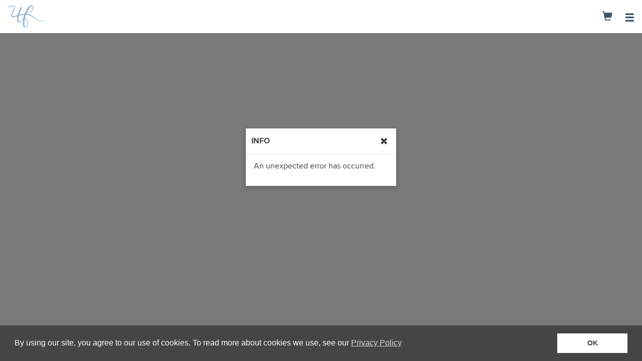

--- FILE ---
content_type: text/html; charset=utf-8
request_url: https://mpv.tickets.com/?agency=TFMS_MPV&orgid=53096&eventId=98476
body_size: 10622
content:
<!DOCTYPE html>
<html lang="en" class="no-js">
<head>
    <meta charset="utf-8">
    <title>MyProVenue&trade;</title>
    <meta name="viewport" content="width=device-width, initial-scale=1, maximum-scale=1 user-scalable=no">
    <meta name="mpv-render-time" content="1.46 seconds" />

    <link rel="icon" href="https://akamai-tickets.akamaized.net/images/primarysales/mtm/tfms-favicon-H16-blue.png" />
    <link rel="apple-touch-icon" href="https://akamai-tickets.akamaized.net/images/primarysales/mtm/tfms-favicon-H16-blue.png" />

    <style>
        .orientation-warning{
            display:none;
        }
    </style>

    <link href="style/vendor-styles.css" rel="stylesheet">
    <link href="style/app-font-faces.css" rel="stylesheet">
    <link href="style/mpv-unified-design.css" rel="stylesheet">

    <link href="style/client/client.style.css?styleKey=TFMS&version=4.52.4" rel="stylesheet">
    <link href="style/client/ultra.style.css?styleKey=TFMS" rel="stylesheet">

    <script src="https://p11.techlab-cdn.com/6798e792b706c8faa4011990.js"></script>


    <script>window.pvomConf = {"adyenEnvironment":"live","adyenPublicKey":"live_543PXEPLNNHKVK65NO2HJGYVBIIL2DUR","addBankAccountEnabled":false,"showAllInPricing":false,"showAllInPricingDetails":true,"allInPricingAdditiveLabel":"+","allowNonPriceScaleUpsales":false,"forceLegacyCustomizedAnalyticsImplementation":false,"analytics":{"availabilityPage":"","bootstrap":"","cartPage":"","clubtag":"","ecommerceAddToCart":"","ecommerceCheckout":"","ecommerceRemoveTickets":"","eventList":"","eventListPage":"","eventTrigger":"","gaAccount":"","gtmAccount":"GTM-P86MD6V6","productClick":"","productName":"","purchasePrefix":"","thanksPage":"","acquireVoucher":"","forwardVoucher":"","recallVoucher":"","redeemVoucher":"","triggerUpsell":"","addVoucher":"","acquireVoucherFailure":"","recallVoucherFailure":"","recallVoucherSuccess":"","forwardVoucherFailure":"","forwardVoucherSuccess":"","ticketListPage":"","trigger":"","triggerBuyerPicker":"","triggerCartPage":"","triggerConfPage":"","triggerEventList":"","triggerLanding":"","triggerLogin":"","triggerOfferList":"","triggerRoute":"if(window.mouseflow){window.mouseflow.newPageView('/' + data.toState.name.replace(/\\./g, '/'));}","triggerSeatmapLanding":"","triggerSeatmapPage":"","triggerTicketList":"","viewFromSection":"","ticketGuardianOptIn":"","ticketGuardianOptOut":"","propertyRemapping":null},"applePayPaymentSheetStoreLabel":"Tickets.com","appHeaderLogoLink":"https://www.thaxtedfestival.co.uk/","autoSelectAccountCredit":false,"useAccountCredit":true,"baseVenuImageMapTrimUrl":"https://akamai-tickets.akamaized.net/pvimages/","cardExpiration":10,"cartAdAssetUrl":"","confirmationBannerRedirectUrl":"","confirmationBannerImageUrl":"defaultbanner.png","confirmationBannerDesktopImageUrl":"defaultdesktopbanner.png","enableConfirmationBanner":false,"enableVoucher":false,"configurationTitle":"Thaxted Festival","consentEnabled":true,"consentLinkUrl":"https://www.tickets.com/privacy/","consolidatePolygons":true,"couponOnlyFilterChecked":true,"createNewAccountEnabled":true,"creditCardPaymentMethods":[{"code":"AMEX","description":"American Express","displayOrder":3,"typeCode":"CREDIT"},{"code":"MSTR","description":"Mastercard","displayOrder":2,"typeCode":"CREDIT"},{"code":"DISC","description":"Discover","displayOrder":4,"typeCode":"CREDIT"},{"code":"VISA","description":"Visa","displayOrder":17,"typeCode":"CREDIT"}],"customMenuOption0":"?agency=TFMS_MPV&orgid=53096","customMenuOption1":"https://mpv.tickets.com/schedule/?orgid=53096&agency=TFMS_MPV#/?event=donation&view=list&includePackages=true","customMenuOption2":"https://mpv.tickets.com/schedule/?orgid=53096&agency=TFMS_MPV#/?event=membership&view=list&includePackages=true","customMenuOption3":"","customMenuOption4":"","dateTimeLocale":"","dateTimeFormatFull":"D MMM, YYYY h:mmA","dateTimeFormatDate":"Do MMMM YYYY","dateTimeFormatDateWithWeek":"dddd | MMM Do, YYYY","dateTimeFormatTime":"h:mmA","dateTimeFormatTimeWithWeek":"dddd | h:mmA","dateTimeFormatAppendTimezone":true,"debug":true,"debugEnabled":false,"defaultCountry":"GBR","enableGASROViewFromSection":true,"defaultPrimarySectionSortOrder":"price_desc","disableAndroidPortraitWarning":true,"disableIosPortraitWarning":true,"disablePrerenderedSeatmaps":false,"disableProtectedPromotions":false,"dobFormat":"DD/MMMM/YYYY","dobProfileFormat":"dd MMMM, yyyy","dobMaxDate":"","dobMinDate":"1900-01-01","dpuPrivacyPolicyTitle":"Privacy Policy","dpuPrivacyPolicyURL":"https://www.tickets.com/privacy/","emailValidationRegex":"^(([^<>()\\[\\]\\\\.,;:\\s@\"]+(\\.[^<>()\\[\\]\\\\.,;:\\s@\"]+)*)|(\".+\"))@((\\[[0-9]{1,3}\\.[0-9]{1,3}\\.[0-9]{1,3}\\.[0-9]{1,3}])|(([a-zA-Z\\-0-9]+\\.)+[a-zA-Z]{2,}))$","enableApplePay":false,"enableMasterPass":true,"enablePayPal":false,"enableGooglePay":false,"giftCardConfiguration":{"GIVX":{"usePin":false,"showDirections":false,"startsWith":["6"],"minLength":16,"maxLength":22},"BKGC":{"usePin":true,"pinLength":4,"showDirections":true,"startsWith":["6","9"],"minLength":16,"maxLength":19}},"googlePayEnvironment":"PRODUCTION","googlePayMerchantId":"01494841034005852314","googlePayAllowedCards":"AMEX,DISCOVER,JCB,MASTERCARD,VISA","applePayAllowedCards":"amex,discover,jcb,masterCard,visa","saveToGooglePassEnabled":true,"googlePayWalletLibrary":"https://apis.google.com/js/platform.js","payPalEnvironment":"production","eventListInitialCount":100,"eventListStepSize":50,"eventCalendarDefault":false,"eventCalendarShowTime":false,"eventCalendarEnabled":false,"eventCalendarMaxDots":4,"showPromotionsCarousel":true,"promotionsMarqueeSpeed":25,"favicon":"https://akamai-tickets.akamaized.net/images/primarysales/mtm/tfms-favicon-H16-blue.png","forgottenUserOrPasswordLink":"https://www.mlb.com/app/ballpark/forgot-password","generalFeeText":"Transaction and delivery charges may be adjusted in the final total depending on selections made later in the order process. Orders will be subject to a £3.00 per transaction fee. Additional delivery charges will be displayed when making your selection prior to completing your order.","hasForwardPermission":true,"hideVenueForSeatmap":false,"hidePromotionsForUnauthenticatedUser":false,"informationLinkPrivacy":"https://www.tickets.com/privacy/","informationLinkFaq":"","informationLinkTerms":"https://www.tickets.com/terms-of-use","informationLinkTermsOfUse":"https://www.tickets.com/tos/","isLoginEnabled":true,"isMlb":false,"isUnifiedClubLoginEnabled":true,"key":"","legalCharactersRegEx":"[ -~]+","locale":"en_GB","loginRequiredForEvents":false,"showUnmaskedPassword":true,"loyaltyUsefulLinkTitle1":"","loyaltyUsefulLinkTitle2":"","loyaltyUsefulLinkTitle3":"","loyaltyUsefulLinkTitle4":"","loyaltyUsefulLinkTitle5":"","loyaltyUsefulLinkUrl1":"","loyaltyUsefulLinkUrl2":"","loyaltyUsefulLinkUrl3":"","loyaltyUsefulLinkUrl4":"","loyaltyUsefulLinkUrl5":"","mapBackgroundGradientDark":"#000000","mapBackgroundGradientLight":"#FFFFFF","mapBackgroundImageBlurSeatMap":2,"mapBackgroundImageBlurVenueMap":1,"mapBackgroundLightOrDark":"off","masterPassAllowedCards":"master,amex,discover,maestro,visa","masterPassImgUrl":"https://masterpass.com/dyn/img/btn/global/mp_chk_btn_147x034px.svg","masterPassPaymentTileBaseImage":"https://src.mastercard.com/assets/img/acc/global/src_mark_hor_blk_M_28px.svg","masterPassMerchantCheckoutId":"ceec17962ee64c0b8ae9d07128f432b4","masterPassSupressShipping":true,"masterPassWalletOnly":false,"masterPassShowPersistToWallet":false,"maxForwardAllowedCount":"243","maxPaymentMethods":10,"menuLinkFaq":"https://akamai-tickets.akamaized.net/images/primarysales/mtm/tfms_mpv_faq_uk_2021_Q1.html","mlbTeamId":"","mmcEnable3dViewFromSeat":false,"mmcEnable3dViewFromSeatStaticImage":false,"mmc3dViewFromSeatTile":"dark","mmc3dLoadTimeout":5,"mmcVenueId":"","mtmDesktopLink":"","optinDataProtection":false,"optinDataProtectionDefaultChecked":false,"optinEmailMessages":false,"optinEmailMessagesDefaultChecked":false,"optinTextMessages":false,"optinTextMessagesDefaultChecked":false,"passwordValidation":"^(?=.*[0-9])(?=.*[a-z])(?=.*[A-Z])[a-zA-Z0-9]{8,15}$","preloadISMXML":true,"primaryEventListNA":"NA","primaryEventListTBD":"TBD","primaryEventListUrl":"orgid=53096&agency=TFMS_MPV","primaryEventMaxTicketsInCart":10,"primaryEventMinTicketsInCart":1,"primaryMTMAgencyCode":"","primaryMTMOrgId":"","promotionLearnMoreLink":"","promotionsDelay":8000,"protectedPromotionsBannerDesktop":"","protectedPromotionsBannerMobile":"","protectedSalesGroupsEnabledMTM":false,"protectedSalesGroupsEnableOfferProtectedBanner":false,"protectedSalesGroupsEnableAccountProtectedBanner":true,"pvoPurchaseUrl":"","rollUpFees":false,"ShowBundleItemPrices":false,"showPriceScaleDescription":false,"showPublicDescriptionModal":false,"sectionImageEndpoint":"https://akamai-tickets.akamaized.net/images/primarysales/mlb/${ccid}/${id}_${resolution}.jpg","sessionTimeout":1800,"showBuyertypeDropdown":true,"showAddVouchersButton":false,"showAvailability":false,"showDPUOptIn":true,"showEventListPromotions":false,"showLoyalty":false,"showLoyaltyPoints":false,"showAccountCredits":false,"showPhoneNumberInPayment":true,"showOpenGraphMetaTags":true,"showPaymentBanner":true,"showPrimaryEventList":true,"showRowInCart":true,"showScheduleFilterModalOnOpen":true,"showSeatInCart":true,"showSeatRestrictionsInCart":true,"showSeatmap":false,"showSeatmapBlimpmap":false,"showSeatmapDescriptionLabel":true,"showSeatmapTooltip":true,"showSectionAvailabilityInTooltip":true,"showSectionHoverTooltip":true,"showSectionInCart":true,"showUpSellDate":false,"showVenueFilter":true,"showEventsFilter":true,"showPackageFilter":false,"showVenueMap":true,"showViewFromSeat":false,"showExternalPaymentConfirmation":false,"showRelocationMenu":true,"enableSeatQuantityFactor":true,"showNoInventoryLabels":true,"termsAndConditionsAcknowledgementRequired":true,"skipUpsellList":true,"signUpAccountExistErrors":["342","313","343"],"stickypromo":false,"styleKey":"TFMS","style":{"cThemeAccent":"lighten(@c-theme-primary, 15%)","cThemeCartSavings":"#008000","cThemeGiftCardAmount":"#359107","cThemeHeader":"#ffffff","cThemeHeaderSecondary":"#405565","cThemeHeroHeader":"tfms-hero-ticketview-1200x800.jpg","cThemeHeroHeaderDesktop":"tfms-hero-desk-960x300.jpg","cThemeHeroHeaderMobile":"tfms-hero-mobile-828x614.jpg","cThemeHeroHeaderOverlayOpacity":"30%","cThemeHeroLogoNew":"","cThemeBackgroundImage":"","cThemeHeroHelloColor":"#ffffff","cThemeHeroLogo":"tfms-name-746x338.png","cThemeLoadingLogo":"tfms-loading-logo-H90-blue.png","cThemePrimary":"#405565","cThemePrimaryContrast":"#ffffff","cThemePrimaryLogo":"tfms-header-logo-H90-blue.png","cThemeProtectedPromotionIneligible":"#D6D6D6","cThemeProtectedPromotionBannerBackground":"rgba(@c-theme-primary, .2)","cThemeSeatColor":"default","cThemeSeatColorSelected":"default","cThemeSeatDarkenPercentage":20,"cThemeSecondary":"#8CB1CD","cThemeSecondaryContrast":"#ffffff","cThemeSecondaryBorder":"darken(@c-theme-secondary, 8%)","cThemeTeamUrl":"tfms-club-logo-232x50-2021.png","cThemeTertiary":"#405565","cThemeConsentBackground":"#454545","cThemeConsentButtonBackground":"#FFFFFF","resourcesBasePath":"https://akamai-tickets.akamaized.net/images/primarysales/mtm/","baseImageUrl":"https://akamai-tickets.akamaized.net/mpvimages/TFMS/","cThemeSalesGroupLandingPageBannerDesktop":"","cThemeSalesGroupLandingPageBannerMobile":"","cThemeSalesGroupAccountProtectedBanner":"sales-groups-banner/accprot/TF_Member_PSG_tile2.png","cThemeSalesGroupOfferProtectedBanner":"https://akamai-tickets.akamaized.net/images/primarysales/mtm/genericSG-OCP.png"},"showVenuemapSelectedLite":false,"suppressTimeZone":false,"ticketFilterModalHeaderBackgroundColorBrightnessThreshold":200,"ticketListInitialCount":500,"ticketListStepSize":500,"ticketInventoryShowBarcodeMessage":true,"translationEndpoint":"lang/app","upcomingEventsLimit":4,"useMtmInventory":true,"useLockOrgAgencyForAssignDelivery":true,"useThemeColorsForSeats":false,"username":"","userNameMaxLength":50,"loginBackground":"tfms-bgk-2400x1600-60pc.jpg","voucherFaqLink":"","hideViewInventoryOnMobile":false,"showTicketView":true,"usePriceUpperLimit":false,"priceUpperLimit":0,"venueMapsDirectory":"/venuemaps","renderedMapsDirectory":"/renderedmaps","staticMapsDirectory":"/staticmaps","venueMapFillArea":false,"myticketsResellEnabled":true,"myticketsDonateEnabled":true,"myticketsConsignBackEnabled":true,"myticketsRenewEnabled":true,"myticketsPrintTicketsEnabled":true,"myticketsSpecialOffersEnabled":true,"protectedSalesGroupsMemberBenefitsUrl":"","pvoLinksVisible":false,"myticketsSalesGroupBannerUrl":{"1":"","2":"","3":""},"myticketsSalesGroupBannerImage":{"1":"","2":"","3":""},"myticketsSalesGroupBannerImageAltText":{"1":"","2":"","3":""},"salesGroupLandingPageBannerDesktopWcag":"","salesGroupLandingPageBannerMobileWcag":"","salesGroupAccountProtectedBannerWcag":"Sign in for Thaxted Music Lovers members pre sales.","salesGroupOfferProtectedBannerWcag":"Do you have an offer code? See all Offers.","desktopBannerCutLinesTemplate":"","mobileBannerCutLinesTemplate":"","desktopBannerDimensions":{"width":1000,"height":200},"mobileBannerDimensions":{"width":700,"height":400},"salesGroupBannerDimensions":{"width":500,"height":100},"externalPaymentsGooglePayButtonImageUrl":"https://akamai-tickets.akamaized.net/images/primarysales/mtm/google-pay-mark_800.svg","visaValidationRegex":"^4[0-9]{12}(?:[0-9]{3})?$","mstrValidationRegex":"^(?:5|2)[0-9]{15}$","discValidationRegex":"^(?:6[0-9]|3[56])[0-9]{14,17}|^(?:6[0-9]|3[56])[0-9]{12}$","discCardNumberLength":[14,16,17,18,19],"amexValidationRegex":"^3[47][0-9]{13}$","dineValidationRegex":"/^3(?:0[0-5]|[68][0-9])[0-9]{11}$/","includeYearInMonthsDropDown":false,"isPvoRenewalsEnabled":true,"isFan2FanEnabled":false,"isGuestCheckoutEnabled":false,"isPvoPaymentsEnabled":false,"isSharedMLBWalletEnabled":false,"eventHasDVMSeatmaps":false,"enableMMC3dSeatmaps":false,"enableMMC3dVenuemaps":false,"enableMMCVenuePricescaleColors":false,"enableLegalTermsConditions":false,"maxBuyerTypeListLength":3,"showAllBuyerTypes":true,"enableV2TicketingExperience":true,"showEventMonths":false,"monthsListInitialCount":12,"enableAltMonthsDropDown":false,"venueSkeletonFilename":"generic_venue_skeleton.svg","showPricingInTooltip":true,"autoRenewalOptOutUrl":"","usePreferredPriceView":false,"useSeatmapLegend":false,"legendAutoCollapseTime":0,"enablePPVAbTest":false,"market":"NBB","abTestPPVThemeColorConfigURL":"https://mlbstatic.tickets.com/config/mmcThemeColors.json","abTestPPVThemeColorTimeout":1000,"isMastercardSonicEnabled":false,"agency":"TFMS_MPV","orgid":"53096","eventid":"98476","MTMOrgId":"53095","MTMAgencyCode":"TFMM_MYTIXX","changePasswordEnabled":true,"accountInfoRequiredFields":["lastName","address1","city","state","postalCode","country","dayCountry","dayPhone","eveCountry","evePhone","mobileCountry","email"],"accountInfoDisabledFields":["firstName","lastName"],"accountInfoNotDisplayedFields":["eveCountry","dayCountry","mobileCountry","extension"],"PVOAgencyCode":"TFMS_MPV","PVOOrgId":"53096","ccid":"TFMS","ticketDetailsSponsorImageUrl":"","textCodes":{"accountInfoRequiredFields":["lastName","address1","city","state","postalCode","country","dayCountry","dayPhone","eveCountry","evePhone","mobileCountry","email"],"accountInfoDisabledFields":["firstName","lastName"],"accountInfoNotDisplayedFields":["eveCountry","dayCountry","mobileCountry","extension"],"applicationFeaturePermissions":{"patronContactEmailRequired":"true","patronContactGenderRequiredType":"NOT_DISPLAY","viewPatronFriends":"false","matchNameEmailWhenExternalPatronIdProvided":"false","patronContactBirthDateRequiredType":"OPTIONAL_DISPLAY","patronContactAddressRequiredType":"NONE","maintainBankAccountWalletItem":"false","viewDataProtectionUnits":"true"},"isUnifiedClubLoginEnabled":"true","isLoginEnabled":"true","createNewAccountEnabled":"true","changePasswordEnabled":"true","defaultCountry":"GBR","maxForwardAllowedCount":"243","isMlb":"false","mlblgif":"Please enter the required information below to continue:","fnedt":"<img src=\"https://images.tickets.com/images/primarysales/mlb/padlock.png\" height=\"18\" width=\"18\">","unknownEmailAdress":"<p style=\"font-size:14px;Font-weight:bold;\">Please enter your email address.</p></br>\r\nEmail","repae":"","MTMHT":"MyTickets","MTMUT":"User","PFPT":"Password","MTMMAIT":"Please choose one of your accounts below to proceed.","MTMRMT":"Remember Me","MTMLPT":"Log in with your account to view your tickets. You may use your tickets to enter the event.","MTMLOT":"Logout","MTMTACL":"Terms of Use","MTMTCURL":"https://www.tickets.com/tos/","MTMVT":"at","MTMNCT":"Offline Mode: Click to connect","MTMET":"Events","MTMTFET":"Tickets for this event","PLRT":"Row","PLSA":"Seat","MTMFPIT":"Present this ticket at the gate for admission","MTMAST":"Sec","MTMTNT":"Ticket {0} of {1}","ATPBT":"Add to Apple Wallet","MTMFT":"","MTMPPL":"Privacy Policy","MTMPPURL":"https://www.tickets.com/privacy/","MTMFAQL":"Terms & Conditions","MTMFURL":"","MTMTT":"Tickets","PFUT":"Login","LOGINSHT":"Please log in or create an account to get started","PAICASE":"Note:  Your password is case-sensitive.","LOGIN":"Log In","MYTKACCT":"My Tickets Accounts","SELECT":"Select","MYTMAIT":"Multiple My Tickets accounts have been found for this email. Please choose an account from the list above.","CNACCTT":"Create a New Account","PFUPDMSG":"Updating your profile information here will not update your MLB.com information (you must log in separately to MLB.com to update that information).","PLRF":"Required Fields","LOPAFMSG":"Passwords must be between 6 and 15 characters and are case sensitive.","SEST":"Select State","SEPR":"Select Province","NASLM":"Not Available","LOGORREG":"Registered Email Account Information","ALHVMLBT":"I already have a registered email account","DNHVMLBT":"I don't have a registered email account","CNCLT":"Cancel","SACHT":"Save Changes","CONFPASS":"Confirm Password","PLFN":"First Name","PLLN":"Last Name","PLA1":"Address 1","PLA2":"Address 2","CITY":"City","POST":"Postal Code","CORY":"Country","STTE":"State/Province","EVNN":"Evening Number","EVENCC":"Evening Phone Country","DANN":"Daytime Phone Number","PHEXTN":"Extension","DANNCC":"Day Phone Country","MOBPN":"Mobile Number","MOBPNCC":"Mobile Phone Country","PHNDTXT":"This is a mobile phone","MLBEMTXT":"Email Address","MLBPWTXT":"Password","MLBCPTXT":"Confirm Password","NICKNTXT":"Nickname","OLDPWD":"Old Password","NEWPWD":"New Password","CPPMSG":"To change the password, enter your old password and your new password (twice), then click the Save Changes button.","CHANGPWD":"Change Password","SACHMSG":"Your change(s) have been saved.","NAME":"Name","CEMAL":"<p style=\"font-size:14px;Font-weight:bold;\">This is so you can receive your booking confirmation.</p></br>\r\nConfirm Email","FWDFFMSG":"Friends are listed to whom you have forwarded tickets in the past. You can add Friends to this list to make forwarding tickets easier in the future.","RELIT":"Friend List","ADDNRT":"Add New Friend","ENRECINT":"Enter your friend information","PAEAMSG":"<b>Note:</b> The email address entered is used to look up existing My Tickets accounts, so be sure to enter the email address accurately and the one on file (if applicable) for your recipient.","DONATEDT":"Donated","PENAUCT":"Pending Auction","AUCTNEDT":"Auctioned","FORWDESC":"Forwarded","RECVDESC":"Received","RCALDESC":"Recalled","RTSDESC":"Returned to Sender","ENSOSTTX":"Sold","ENPRSTTX":"Pending Resale","ENTRSTTX":"Transferred","ENPTSTTX":"Pending Transfer","ENWASTTX":"Active Ticket","MTMSLIT":"","MTHBALT":"Scanned","MTCSSHLT":"Cancelled","CNGPENDT":"Consigned / Pending","CNGCMPLT":"Consignment Completed","TERMCOND":"I have read and agree to the Terms and Conditions.","MFAERRM":"The max ticket count for forwarding is 243.  Please remove some of your selections and try again.","TEAB":"TFMS","SSLOGFM":"The requested login attempt failed. Please try again with valid login credentials.","MTMAgencyCode":"TFMM_MYTIXX","MTMOrgId":"53095","PVOAgencyCode":"TFMS_MPV","PVOOrgId":"53096","MUPM":"Please enter your username and password to login","EMFM":"entered email address is not a valid address","PMNTRF":"8","PSASDI":"true","PUTROLP":"","PUTMD":"","PUTPPF":"orgid=53096&agency=TFMS_MPV","PUTPPF2":"","PUTPPF3":"","PUTPPF4":"","PUTPPF5":"","PUTPPF6":"","PUTFAQP":"","REPLAY2E":"true","PVSE":"false","DISECO":"false","ENFELTBR":"false","ENNOPARK":"true","AVTFEEN":"false","MTRDISFP":"false","DISEDS":"false","DBMTS":"true","ENMXOINV":"","ENSPRND":"false","MPVFI":"","RTADAE":"","MPVACCSC":""},"version":"4.52.4","localization":{"menu_EVENTLIST0":"Buy Thaxted Festival Tickets","seatmapPage_FILTERAVAILABILITY":"No tickets were found matching your filter criteria.<br/><br/>If you have a coupon code please enter it above.","cartAddPaymentPage_SAMEASSHIPPING":"Use my Thaxted Account Details","dataProtection_MESSAGEOPTIONS":"DATA PROTECTION OPTIONS","appFooter_COPYRIGHT":"&copy; {{year}} Thaxted Festival Box Office, Registered Charity 296329","cartContentsPage_SALEDISCLAIMER":"By selecting the Place Order button I agree to purchase the tickets selected, to accept any restrictions noted, and understand that I am responsible for any payment needed to complete the purchase. All sales are final. There are no refunds or exchanges. The above amount will be charged to your credit card by Tickets.com and will display on your credit card statement as Tickets.com. \n\nIf you have selected a gift aid product/ticket , you are agreeing to the following Gift Aid declaration:\n \nI want Thaxted Festival Foundation to claim Gift Aid on donations I make now, in the future and for the past four years.\nGift Aid is reclaimed by Thaxted Festival Foundation from the tax that I pay for the current tax year. If I pay less Income Tax and/or Capital Gains Tax than the amount of Gift Aid claimed on all my donations, it is my responsibility to pay any difference. Thaxted Festival Foundation will reclaim 25p in tax back for every £1 I donate.","seatmapTooltip_INCLFEES":"(incl. Per Ticket Fees)","menu_EVENTLIST1":"Make a Donation","menu_EVENTLIST2":"Become a TML Member"},"masterCardMerchantId":"TICKETELA01","masterCardBearerToken":"Basic bWVyY2hhbnQuVElDS0VURUxBMDE6Zjk4ODZmMzc0ZjdkMjhkYWQzYzc0ZTkyZTZlZGM3Mjc=","adyenEnv":"live","adyenKey":"live_543PXEPLNNHKVK65NO2HJGYVBIIL2DUR","settingsEtag":"1769913850642","isAccountProfileMfeEnabled":false,"datadogApplicationId":"461be38d-9ca3-4eee-ba7e-6c35f67d4a34","dataDogClientToken":"pubc74b55191c5f21f570a95440f07ecf1e","dataDogEnv":"prod","datadogSessionSampleRate":100,"datadogSessionReplaySampleRate":5,"datadogSite":"datadoghq.com","datadogAllowedTracingUrls":["https://mpv.tickets.com","https://prod.pvapi.provenue.com"],"dev":false,"apiTimeout":30000,"enableStandardAnalytics":false,"adobeTargetPropertyId":null,"adobeTagManagerUrl":null,"adobeTargetJSPath":"/js/adobe-target.b310b8c4c0a539ce03cb.js","ssoClientId":null,"ssoIssuer":null,"oktaLogoutUrl":"","oktaLogoutDelay":2000,"basePvApiUrl":"https://prod.pvapi.provenue.com","pvoBaseUrl":"https://mytickets.tickets.com/buy/MyTicketsServlet","mpvApigeeApiKey":"W0B7pjo9i2qoVVHy2UwkP6OnGFmApDAm93v7A7velgiWb8xV","pvApplicationId":"com.tickets.mpv","apigeeBasePath":"/v2/b2c/","apigeeBasePathForFan2Fan":"/v2/marketplace/","externalTicketListingUrl":"https://seatgeek.com/api/webhooks/dc/mlb/sell?mlb-f2f-token=[TOKEN]&client=mpv","sharedMLBWalletPrivacyPolicyUrl":"https://www.mlb.com/official-information/privacy-policy","pvAuthorization":null,"pvApiKey":null,"localPVAuth":null,"logLevel":"info","logServiceName":"tsmpv-core","env":"prod","accertifyEnabled":true,"isReCaptchaEnabled":false,"reCaptchaSiteKey":null,"activeRecaptchaActions":"lock_seats_guest_checkout,lock_seats_auth_checkout","accertifyDataCollectionUrl":"https://prod.accdab.net/cdn/cs/nWgp2hMDEBIQCACjTQcan0h__zc.js","accertifyTimeout":3000,"messageATicketBaseUrl":"https://msg.mlb.com","tokenExCustomerSecretKeyV3":"mSCP5eaPFogWIgqpOut4ZttU9ISvnxLZDVPo1f2l","tokenExId":"3508378475921451","tokenExIframeJsLibUrl":"https://htp.tokenex.com/Iframe/iframe-v3.79.min.js","tokenExIframeJsLibSri":"sha384-BEJClKBa7+9KFNQJ9lnia5+taTAttB2aSEcQe95XPg+/J/z6RFNvtxdnAw4Uj/nT","zipMerchantId":null,"enableGuestCheckoutApplePay":false,"enableGuestCheckoutGooglePay":false,"enablePaymentScriptIntegrityCheck":true,"isTooltipEnabled":true,"isPasswordResetNotificationEnabled":false,"enableInventoryActionExtendedMessaging":false,"enableMlbOktaLogin":false,"enableMlbOktaLoginOnCart":false,"isOktaSupported":false}</script>

    <script src="https://htp.tokenex.com/Iframe/iframe-v3.79.min.js" integrity="sha384-BEJClKBa7+9KFNQJ9lnia5+taTAttB2aSEcQe95XPg+/J/z6RFNvtxdnAw4Uj/nT" crossorigin="anonymous" defer></script>

    <script>
      window.pvomConf.version = "4.52.4";
    </script>

    <script src="https://src.mastercard.com/srci/integration/merchant.js?locale=en_us&checkoutid=ceec17962ee64c0b8ae9d07128f432b4" defer></script>

    <script src="https://js.braintreegateway.com/web/3.45.0/js/client.min.js" defer></script>

    <script src="https://pay.google.com/gp/p/js/pay.js" defer></script>
    <script src="https://js.braintreegateway.com/web/3.45.0/js/google-payment.min.js" defer></script>

        <script src="https://apis.google.com/js/platform.js" defer></script>

    <script src="https://www.paypalobjects.com/api/checkout.js" defer></script>
    <script src="https://js.braintreegateway.com/web/3.45.0/js/paypal-checkout.min.js" defer></script>

    <script src="https://js.braintreegateway.com/web/3.45.0/js/apple-pay.min.js" defer></script>

    <script src="https://tk3d.tk3dapi.com/ticketing3d/stable/TICKETING3D.js"></script>

    <script src="https://cdn.us.zip.co/v1/zip.js" defer></script>

    
      <script src="js/vendor.92ee5a10a8cfc9bdb5e1.js"></script>
      <script src="js/app.0b170d3a1b0a3ec235ba.js"></script>
      <script src="js/app-templates.aa819658979964b22393.js"></script>
    

    


    <script src="https://www.datadoghq-browser-agent.com/us1/v6/datadog-rum.js" type="text/javascript"></script>
    <script>
      (function() {
        // Wait for DD_RUM to be available, then initialize immediately
        var retryCount = 0;
        var maxRetries = 5; // 5 retries * 10ms = 50ms max wait time
        
        function initDatadogRum() {
          if (window.DD_RUM) {
            window.DD_RUM.init({
              applicationId: '461be38d-9ca3-4eee-ba7e-6c35f67d4a34',
              clientToken: 'pubc74b55191c5f21f570a95440f07ecf1e',
              site: 'datadoghq.com',
              service: 'tsmpv-core',
              env: 'prod',
              // Specify a version number to identify the deployed version of your application in Datadog
              version: '4.52.4',
              sessionSampleRate: 100,
              sessionReplaySampleRate: 5,
              allowedTracingUrls: ["https://mpv.tickets.com","https://prod.pvapi.provenue.com"],
              trackUserInteractions: true,
              trackResources: true,
              trackLongTasks: true,
              defaultPrivacyLevel: 'mask-user-input',
              trackViewsManually: true,
              beforeSend: function(event) {
                const globalContext = window.DD_RUM.getGlobalContext();
                const globalOrgId = globalContext['org_id'];
                const orgIdFromSettings = '53096';
    
                if (event?.type === 'view' && orgIdFromSettings !== globalOrgId) {
                  window.DD_RUM.setGlobalContext({
                    org_id: orgIdFromSettings,
                    agency: 'TFMS_MPV',
                    config_title: 'Thaxted Festival'
                  });
                }
                // Important: always return true to send the event to Datadog
                return true;
              }
            });
            
            // Manually start a view to ensure session is active before any API calls
            // This ensures trace headers can be attached prior to automatic view tracking in datadog.js
            try {
              const viewName = window.location.pathname || '/';
              window.DD_RUM.startView(viewName);
            } catch (e) {}
          } else if (retryCount < maxRetries) {
            // Retry if script hasn't loaded yet (shouldn't happen with sync script, but safety check)
            retryCount++;
            setTimeout(initDatadogRum, 10);
          } else {
            // Script failed to load after max retries
            console.error('Datadog RUM script failed to load after ' + maxRetries + ' retries');
          }
        }
    
        // Initialize immediately
        initDatadogRum();
      })();
    </script>
</head>
<body ng-app="mpv">
    <my-pro-venue></my-pro-venue>
    <div id="mpv-react-root"></div>
    
      <script>!function(){"use strict";window.pvomConf=window.pvomConf||{},window.pvomConf.systemDate="2026-02-01T02:44:11.211Z",window.pvomConf.handlers=window.pvomConf.handlers||{},window.pvomConf.handlers.handleAnalyticEvent=function(o,n){},window.pvomConf.handlers.handleAnalytics=function(o,n){try{"pageRoute"===o.key&&window.mouseflow&&window.mouseflow.newPageView("/"+o.toState.name.replace(/\./g,"/"))}catch(o){console.log(o)}}}();</script>
    <!--rt.1.46 seconds-->
    <div id="adyen-container" class="hidden"></div>
<script type="text/javascript"  src="/ETyXXd/y6/MI/R9yj/mg8AsszK-Szk8/fE1D0LpXDpXzpwk5i3/GjcXUEtfBg/LxZLLH/5BYxAB"></script><link rel="stylesheet" type="text/css"  href="/ETyXXd/y6/MI/R9yj/mg8AsszK-Szk8/Qf1DOY/eHtxT0tfBg/H3k1IX/locmhY"><script  src="/ETyXXd/y6/MI/R9yj/mg8AsszK-Szk8/fE1DOY/eHtxT0tfBg/FW8bDk/ZjFBAq" async defer></script><div id="sec-overlay" style="display:none;"><div id="sec-container"></div></div></body>
</html>

--- FILE ---
content_type: text/html
request_url: https://src.mastercard.com/srci/middleware-iframe/index.html
body_size: -133
content:
<!doctype html><html lang="en"><head><meta charset="UTF-8"><title>Mastercard SRC middleware Communicator frame</title></head><body> <script type="text/javascript" src="https://src.mastercard.com/public/4dda42a17abd2586b1f96876c536e6ba845f293c59a7"  ></script><script src="/srci/middleware-iframe/post-robot-proxy.7844f719.js"></script> <script type="text/javascript"  src="/qHEERz2iLG2gG/Pz0toQPT79i/IJs/uXXErGEm9ViXQzuE/ND1AAQ/Cxc3Ey/IdRwsC"></script></body></html>

--- FILE ---
content_type: text/html;charset=UTF-8
request_url: https://secure.checkout.visa.com/checkout-widget/external-src-system?parentUrl=https%3A%2F%2Fmpv.tickets.com
body_size: -579
content:




<!doctype html><html lang="en"><head><meta charset="utf-8"><meta http-equiv="X-UA-Compatible" content="IE=edge,chrome=1"><meta name="viewport" content="width=device-width,initial-scale=1,maximum-scale=2"><title>Visa SRC System</title><script defer="defer" src="/checkout-widget/resources/src-system/js/srcSysExternalSdk.b9587cb1.js"></script></head><body><script nonce="98f248afd208253a0bad12e02770daa884d539a4">var VISA_GLOBALS = {"addressSupportedCountries":"AD,AE,AF,AG,AI,AL,AM,AO,AR,AS,AT,AU,AW,AZ,BA,BB,BD,BE,BF,BG,BH,BI,BJ,BM,BN,BO,BQ,BR,BS,BT,BW,BY,BZ,CA,CD,CF,CG,CH,CI,CK,CL,CM,CN,CO,CR,CV,CW,CY,CZ,DE,DJ,DK,DM,DO,DZ,EC,EE,EG,ES,ET,FI,FJ,FK,FM,FR,GA,GB,GD,GE,GH,GI,GM,GN,GQ,GR,GT,GU,GW,GY,HK,HN,HR,HT,HU,IE,IL,IQ,IS,IT,JM,JO,JP,KE,KG,KH,KI,KM,KN,KR,KW,KY,KZ,LA,LB,LC,LI,LK,LR,LS,LT,LU,LV,LY,MA,MC,MD,ME,MG,MH,MK,ML,MM,MN,MO,MP,MR,MS,MT,MU,MV,MW,MX,MY,MZ,NA,NE,NG,NI,NL,NO,NP,NZ,OM,PA,PE,PG,PH,PK,PL,PR,PS,PT,PW,PY,QA,RO,RS,RU,RW,SA,SB,SC,SD,SE,SG,SI,SK,SL,SM,SN,SO,SR,SS,ST,SV,SX,SZ,TC,TD,TG,TH,TJ,TL,TM,TN,TO,TR,TT,TW,TZ,UA,UG,UM,US,UY,UZ,VA,VC,VE,VG,VI,VN,VU,WS,XK,YE,ZA,ZM,ZW","gtmContainerId":"GTM-KD2D59","enabledFeatureToggles":{"orchestratorCheckoutEnrollCompliance":true,"enableLastUsedTs":true,"enableMobileAsId":true,"orchestratorSsiEnrollApi":true,"enableLocaleCookie":true,"enableNonDcfCvv":true,"stepupAppDomain":true,"uctpAddCard":true,"sdkSplitSession":true,"fidoAuthEnabled":true,"stepupAppThreeds":true,"orchestratorCheckoutApi":true,"cacheOrchCommunicator":true,"orchestratorCheckoutEnrollRecognized":true,"orchestratorReissuanceApi":true,"useAccessTokenInsteadOfUsername":true,"enableLoaderRemoval":true,"enabledSRCBankApp":true,"enabledSRCIsssuerOtpFlow":true,"enableDaf":true,"orchestratorIdLookupApi":true,"enabledIntegratedIssuerFlow":true,"orchestratorProbeApi":true,"isRecognizedDelayForThm":true,"enableIssuerAppAuth":true,"enableIntegratedThreeDsDto":true,"enableCpfSupportBrazil":true,"recognizeNoVba":true,"orchestratorCheckoutEnrollApi":true,"enableComboCardSupportBrazil":true,"enableVpps":true,"vppForNonAuthFlow":true,"collectDebug":true,"enablePerformInlineIdentityValidation":true},"srcEnvConfig":{"cert":{"kid":"8b6b5e6c","name":"prod-src-rsa-enc-1","publicKey":{"e":65537,"n":"00:90:fb:a3:c1:52:63:7a:f2:3f:a1:e6:70:66:80:36:5a:3b:7d:e0:31:5c:32:f4:42:69:bf:22:46:21:06:ac:67:ca:5a:d3:42:c1:06:24:ca:5c:ae:46:80:7a:d7:97:18:9b:60:55:6e:fa:0a:1f:c6:32:bf:46:82:dd:dc:1a:87:a5:26:39:d2:6c:ce:62:f4:a5:5f:dc:6f:1f:ed:5f:35:a0:62:0d:ec:60:db:29:d2:c0:71:50:57:10:d4:0e:83:55:bc:8e:c7:12:5b:9a:7c:25:1c:61:39:7e:4b:b3:26:bf:aa:aa:e9:77:46:cc:2c:08:6f:af:3e:b8:7f:fb:ed:bf:45:28:a9:6b:d9:55:af:d8:2f:7c:8e:00:6c:50:01:2d:3a:8a:7a:da:34:ad:63:db:20:12:9d:85:c1:90:ec:93:0f:c7:3a:bc:db:7f:4a:3d:46:5f:4b:23:6e:78:07:1d:2f:ec:87:00:38:b7:2f:65:52:cd:d1:7b:b5:2e:ec:8b:7b:9e:fc:81:68:5c:3a:5b:82:0b:05:c6:f1:2d:ef:d5:25:04:33:81:b1:a8:1c:fe:6b:3d:fd:9b:18:94:96:8a:09:3f:19:8f:08:5a:90:ca:3f:f9:97:5c:f7:b9:ae:75:58:f5:8f:3d:bf:2f:99:78:97:fc:e2:6c:5e:6b:8b"}}},"isVBAIntegrationEnabled":{"VCO":true,"ISSUER":true,"SRC":true,"CONSUMER":true},"appSupportedCountries":"AD,AE,AL,AR,AT,AU,AZ,BA,BE,BG,BH,BR,CA,CH,CL,CN,CO,CY,CZ,DE,DK,DO,EC,EE,EG,ES,FI,FR,GB,GR,GT,HK,HR,HU,IE,IL,IS,IT,JO,JP,KE,KR,KW,KZ,LB,LT,LK,LU,LV,MA,MD,ME,MK,MT,MX,MY,NG,NL,NO,NZ,OM,PE,PH,PK,PL,PT,QA,RO,RS,SA,SE,SG,SI,SK,TH,TW,UA,US,VN,XK,ZA","splunkLoggingProbabilityValue":10,"orgId":"ge4f5xfn"};</script><script nonce="98f248afd208253a0bad12e02770daa884d539a4">// VBA Integration Config
      var VAAPConfig = {
        "output_section": "callback",
        "type": "lite"
      };</script><script nonce="98f248afd208253a0bad12e02770daa884d539a4">(function (w, d, s, l, i) {
        w[l] = w[l] || []; w[l].push({
          'gtm.start':
            new Date().getTime(), event: 'gtm.js'
        }); var f = d.getElementsByTagName(s)[0],
          j = d.createElement(s), dl = l != 'dataLayer' ? '&l=' + l : ''; j.async = true; j.src =
            '//www.googletagmanager.com/gtm.js?id=' + i + dl; f.parentNode.insertBefore(j, f);
      })(window, document, 'script', 'dataLayer', VISA_GLOBALS.gtmContainerId);</script><script nonce="98f248afd208253a0bad12e02770daa884d539a4">(function (d, s) {
      if (VISA_GLOBALS.isVBAIntegrationEnabled.SRC) {
        var f = d.getElementsByTagName(s)[0];
        var j = d.createElement(s);
        j.async = true;
        j.src = '/checkout-widget/resources/vba/js/vba-3.1.4.min.js';
        f.parentNode.appendChild(j);
      }
    })(document, 'script');</script></body></html>


--- FILE ---
content_type: text/html;charset=UTF-8
request_url: https://secure.checkout.visa.com/checkout-widget/sdk-loader?isSRCBranded=true
body_size: 5761
content:




<!doctype html><html lang="en"><head><meta charset="utf-8"/><meta http-equiv="X-UA-Compatible" content="IE=edge,chrome=1"/><meta name="viewport" content="width=device-width,initial-scale=1,maximum-scale=2"/><meta name="theme-color" content="#000000"/><title>Visa SRC System Loader</title><style nonce="03da3ed09cc2c21bd663647f58231d9006b1fa2c">*{box-sizing:border-box}.dcf-header,.src-header,.vco-header{height:42px;line-height:42px;position:relative}.src-header{background-color:#fff;border-bottom:1px solid #979797;display:none;align-items:center}.dcf-header{background-color:#1a1f71;display:flex;font-weight:600;font-size:16px;align-items:center;display:none}.vco-header{background-color:#15195a;border-bottom:1px solid #15195a;text-align:center}.vco-header>span{background-size:contain;color:transparent;display:inline-block;height:19px;vertical-align:middle;width:127px;background-image:url([data-uri])}.src-branded .vco-header{display:none}.src-branded .src-header{display:flex}.integrated .src-header{display:none}.integrated .dcf-header{display:flex}.dcf-header .src-icon,.src-header .src-icon{margin-left:20px;height:18px;width:29px}.integrated .src-loader-screen-cardList{display:none}.src-loader-screen-cardList{padding:16px}.integrated-loader{margin-top:135px;display:none}.integrated-loader p{font-family:-apple-system,BlinkMacSystemFont,'Segoe UI',Roboto,Oxygen,Ubuntu,Cantarell,'Open Sans','Helvetica Neue',sans-serif;margin:8px 0}.integrated-loader .logo-container{align-items:center;display:flex;flex-direction:row;font-weight:600;font-size:16px;justify-content:center;margin-top:15px}.integrated-loader .src-icon{height:24px;width:40px}.logo-divider{display:inline-block;height:24px;width:1px;background:#000;opacity:.3;margin-left:10px;margin-right:10px}header .logo-divider{background:#fff}.integrated .integrated-loader{display:flex;flex-direction:column;align-items:center}#sdk-throbber{background-color:#003ea9;bottom:-5px;height:4px;left:0;position:absolute;width:100%}#sdk-throbber::before{animation-name:loading;animation-duration:2s;animation-iteration-count:infinite;animation-timing-function:linear;background:0 0;background-color:#f7b600;border-radius:2px;content:'';display:block;height:4px;overflow:hidden;position:absolute;width:100%}@keyframes loading{from{left:0;width:58px}to{left:86%;width:58px}}#visa-sdk-outter-wrapper-transition{background-color:rgba(0,0,0,.75);bottom:0;color:#000;height:100%;left:0;margin:auto;position:absolute;right:0;top:0;width:100%;z-index:999995}#visa-sdk-wrapper-transition{background-color:#fff;bottom:0;height:100%;left:0;margin:auto;opacity:1;overflow:hidden;position:absolute;right:0;top:0;width:100%;z-index:999996}.modal-only #visa-sdk-wrapper-transition{height:100%;max-height:600px;width:392px}@media screen and (min-width:480px){#visa-sdk-wrapper-transition{height:100%;max-height:600px;width:392px}}.merchant{font-size:30px;line-height:41px;font-weight:600;margin-top:8px}.loading-dots{display:flex;flex-direction:column;align-items:center}.dot{border-radius:50%;display:inline-block;height:12px;width:12px;margin-bottom:7px}.loading-dots span{animation-name:blink;animation-duration:1.5s;animation-iteration-count:infinite;animation-fill-mode:both;animation-timing-function:steps(1);background-color:#979797}.loading-dots span:first-child{animation-delay:0}.loading-dots span:nth-child(2){animation-delay:.5s}.loading-dots span:nth-child(3){animation-delay:1s}@keyframes blink{1%{background-color:#000}25%{background-color:#979797}50%{background-color:#979797}}.integrated-generic-loader{display:none}.integrated-generic .integrated-generic-loader{display:flex;flex-direction:column;align-items:center}.integrated-generic .dcf-header{display:none}.spinner-logo{width:100px;height:auto;position:absolute;left:50%;top:50%;transform:translate(-50%,-100px)}.spinner{width:70px;height:70px;position:absolute;top:50%;left:50%;bottom:0;right:0;animation:offset-rotate-clockwise .6s infinite linear;background-color:transparent;background-repeat:no-repeat}.spinner-visa-yellow{fill:#f7b600}.spinner-visa-blue{fill:#003ea9}.integrated.integrated-generic .integrated-loader{display:none}@keyframes offset-rotate-clockwise{0%{transform:rotate(0) translate(-35px,-35px);transform-origin:0 0}100%{transform:rotate(360deg) translate(-35px,-35px);transform-origin:0 0}}</style></head><body><div id="visa-sdk-outter-wrapper-transition"></div><div id="visa-sdk-wrapper-transition"><div id="visa-srcdcf-loader"><header role="banner" class="vco-header"><span>VISA CHECKOUT</span><div id="sdk-throbber"></div></header><header role="banner" class="dcf-header"><svg class="src-icon" xmlns="http://www.w3.org/2000/svg" xmlns:xlink="http://www.w3.org/1999/xlink" viewBox="0 0 29 18"><defs><path id="a" d="M0 0h27.985v17.897H0z"/></defs><g fill="none" fillRule="evenodd"><path d="M27.755 8.376L21.05.41a.803.803 0 0 0-.689-.394.813.813 0 0 0-.806.82c0 .238.1.453.26.603l6.075 7.488-6.007 7.345H17.288l5.677-6.716.01-.013h.001a.848.848 0 0 0 .225-.586.848.848 0 0 0-.225-.587l-.011-.012L16.186.422l-.004-.005a.802.802 0 0 0-.693-.402h-4.761a.813.813 0 0 0-.806.82c0 .137.019.28.092.38l6.31 7.771-5.378 6.56c-.032.033-.495.704-1.31.704H3.215a1.593 1.593 0 0 1-1.598-1.613V3.265c0-.801.724-1.624 1.617-1.624H7.23c.471 0 .806-.327.806-.806C8.035.355 7.7 0 7.23 0L3.195.016C1.284.016 0 1.62 0 3.25v11.388c0 1.754 1.521 3.249 3.195 3.249h6.42a3.176 3.176 0 0 0 1-.16 3.48 3.48 0 0 0 1.522-1.019l6.051-7.171c.287-.33.325-.81.005-1.167h-.001c-.004-.003-.007-.008-.01-.012l-5.724-6.716H15.1l5.982 7.315-6.295 7.722c-.002.002.002.008.01.019a.827.827 0 0 0-.092.38c0 .453.361.82.806.82h4.76a.803.803 0 0 0 .698-.407l6.78-7.935.01-.013c.32-.357.282-.835-.004-1.166" fill="white"/></g></svg> <span class="logo-divider"></span> <svg width="54" height="18" role="img" xmlns="http://www.w3.org/2000/svg" aria-labelledby="visaIconTitle" viewBox="0 0 54 18"><defs><title id="visaIconTitle">Visa</title></defs><path d="M27 .75L23.462 18h-4.278L22.723.75H27zM45.474 12l2.255-6.75L49.026 12h-3.552zm4.495 6H54L50.483.75H46.76c-.835 0-1.54.498-1.854 1.266L38.368 18h4.576l.91-2.576h5.59L49.97 18zm-11-5.956c.02-4.595-6.27-4.849-6.226-6.901.013-.625.6-1.289 1.884-1.459.638-.084 2.392-.149 4.383.78l.78-3.692C38.72.378 37.343 0 35.632 0c-4.393 0-7.485 2.367-7.51 5.755-.028 2.506 2.206 3.904 3.89 4.738 1.731.853 2.313 1.4 2.306 2.163-.012 1.169-1.382 1.684-2.66 1.704-2.234.036-3.53-.611-4.564-1.1l-.806 3.815c1.039.484 2.955.903 4.943.925 4.668 0 7.723-2.338 7.738-5.956zM20.606.75L13.501 18H8.864L5.37 4.233c-.213-.848-.397-1.158-1.043-1.515C3.273 2.136 1.532 1.59 0 1.25L.105.75h7.461c.951 0 1.807.644 2.022 1.759l1.847 9.982L15.998.75h4.607z" fill="white" fillRule="evenodd"/></svg></header><header role="banner" class="src-header"><svg class="src-icon" xmlns="http://www.w3.org/2000/svg" xmlns:xlink="http://www.w3.org/1999/xlink" viewBox="0 0 29 18"><defs><path id="a" d="M0 0h27.985v17.897H0z"/></defs><g fill="none" fillRule="evenodd"><mask id="b" fill="white"><use xlink:href="#a"/></mask><path d="M27.755 8.376L21.05.41a.803.803 0 0 0-.689-.394.813.813 0 0 0-.806.82c0 .238.1.453.26.603l6.075 7.488-6.007 7.345H17.288l5.677-6.716.01-.013h.001a.848.848 0 0 0 .225-.586.848.848 0 0 0-.225-.587l-.011-.012L16.186.422l-.004-.005a.802.802 0 0 0-.693-.402h-4.761a.813.813 0 0 0-.806.82c0 .137.019.28.092.38l6.31 7.771-5.378 6.56c-.032.033-.495.704-1.31.704H3.215a1.593 1.593 0 0 1-1.598-1.613V3.265c0-.801.724-1.624 1.617-1.624H7.23c.471 0 .806-.327.806-.806C8.035.355 7.7 0 7.23 0L3.195.016C1.284.016 0 1.62 0 3.25v11.388c0 1.754 1.521 3.249 3.195 3.249h6.42a3.176 3.176 0 0 0 1-.16 3.48 3.48 0 0 0 1.522-1.019l6.051-7.171c.287-.33.325-.81.005-1.167h-.001c-.004-.003-.007-.008-.01-.012l-5.724-6.716H15.1l5.982 7.315-6.295 7.722c-.002.002.002.008.01.019a.827.827 0 0 0-.092.38c0 .453.361.82.806.82h4.76a.803.803 0 0 0 .698-.407l6.78-7.935.01-.013c.32-.357.282-.835-.004-1.166" fill="black" mask="url(#b)"/></g></svg><div id="sdk-throbber"></div></header><div class="integrated-loader"><p class="merchant"></p><p class="loading-dots"><span class="dot"></span> <span class="dot"></span> <span class="dot"></span></p><div class="logo-container"><svg class="src-icon" role="img" xmlns="http://www.w3.org/2000/svg" xmlnsXlink="http://www.w3.org/1999/xlink" viewBox="0 0 29 18" aria-labelledby="paymentIconTitle paymentIconDesc"><defs><title id="paymentIconTitle">Payment icon</title><desc id="paymentIconDesc">Click to pay with payment icon</desc><path id="a" d="M0 0h27.985v17.897H0z"/></defs><g fill="none" fillRule="evenodd"><path d="M27.755 8.376L21.05.41a.803.803 0 0 0-.689-.394.813.813 0 0 0-.806.82c0 .238.1.453.26.603l6.075 7.488-6.007 7.345H17.288l5.677-6.716.01-.013h.001a.848.848 0 0 0 .225-.586.848.848 0 0 0-.225-.587l-.011-.012L16.186.422l-.004-.005a.802.802 0 0 0-.693-.402h-4.761a.813.813 0 0 0-.806.82c0 .137.019.28.092.38l6.31 7.771-5.378 6.56c-.032.033-.495.704-1.31.704H3.215a1.593 1.593 0 0 1-1.598-1.613V3.265c0-.801.724-1.624 1.617-1.624H7.23c.471 0 .806-.327.806-.806C8.035.355 7.7 0 7.23 0L3.195.016C1.284.016 0 1.62 0 3.25v11.388c0 1.754 1.521 3.249 3.195 3.249h6.42a3.176 3.176 0 0 0 1-.16 3.48 3.48 0 0 0 1.522-1.019l6.051-7.171c.287-.33.325-.81.005-1.167h-.001c-.004-.003-.007-.008-.01-.012l-5.724-6.716H15.1l5.982 7.315-6.295 7.722c-.002.002.002.008.01.019a.827.827 0 0 0-.092.38c0 .453.361.82.806.82h4.76a.803.803 0 0 0 .698-.407l6.78-7.935.01-.013c.32-.357.282-.835-.004-1.166" fill="#222222"/></g></svg> <span class="logo-divider"></span> <svg width="71" height="23" role="img" xmlns="http://www.w3.org/2000/svg" aria-labelledby="visaIconTitle" viewBox="0 0 54 18"><defs><title id="visaIconTitle">Visa</title></defs><path d="M27 .75L23.462 18h-4.278L22.723.75H27zM45.474 12l2.255-6.75L49.026 12h-3.552zm4.495 6H54L50.483.75H46.76c-.835 0-1.54.498-1.854 1.266L38.368 18h4.576l.91-2.576h5.59L49.97 18zm-11-5.956c.02-4.595-6.27-4.849-6.226-6.901.013-.625.6-1.289 1.884-1.459.638-.084 2.392-.149 4.383.78l.78-3.692C38.72.378 37.343 0 35.632 0c-4.393 0-7.485 2.367-7.51 5.755-.028 2.506 2.206 3.904 3.89 4.738 1.731.853 2.313 1.4 2.306 2.163-.012 1.169-1.382 1.684-2.66 1.704-2.234.036-3.53-.611-4.564-1.1l-.806 3.815c1.039.484 2.955.903 4.943.925 4.668 0 7.723-2.338 7.738-5.956zM20.606.75L13.501 18H8.864L5.37 4.233c-.213-.848-.397-1.158-1.043-1.515C3.273 2.136 1.532 1.59 0 1.25L.105.75h7.461c.951 0 1.807.644 2.022 1.759l1.847 9.982L15.998.75h4.607z" fill="#1A1F71" fillRule="evenodd"/></svg></div></div><div class="src-loader-screen-cardList"><svg width="358px" height="270px" viewBox="0 0 358 270" version="1.1" xmlns="http://www.w3.org/2000/svg" xmlns:xlink="http://www.w3.org/1999/xlink" role="presentation" focusable="false"><defs/><g id="Symbols" stroke="none" strokeWidth="1" fill="none" fillRule="evenodd"><g id="CardList-Loading" transform="translate(-16.000000, -57.000000)"><g id="CardListLoading_Bg" transform="translate(0.000000, 44.000000)"><rect id="WhiteBg" x="0" y="0" width="392" height="265"/><rect id="Rectangle" fill="#F3F4F6" x="109" y="77" width="169" height="18" rx="2"/><rect id="Rectangle" fill="#F3F4F6" x="20" y="62" width="73" height="46" rx="3"/><rect id="Rectangle" fill="#F3F4F6" x="16" y="124" width="358" height="1" rx="0.5"/><g id="Group-3" transform="translate(16.000000, 13.000000)" fill="#F3F4F6"><rect id="Rectangle" x="1" y="0" width="150" height="18" rx="2"/><g id="Group" transform="translate(0.000000, 128.000000)"><rect id="Rectangle" x="0" y="141" width="358" height="1" rx="0.5"/><rect id="Rectangle" x="0" y="62" width="358" height="1" rx="0.5"/><rect id="Rectangle" x="93" y="94" width="169" height="18" rx="2"/><rect id="Rectangle" x="93" y="15" width="169" height="18" rx="2"/><rect id="Rectangle" x="4" y="79" width="73" height="46" rx="3"/><rect id="Rectangle" x="4" y="0" width="73" height="46" rx="3"/></g></g></g></g></g></svg></div><div class="integrated-generic-loader"><div class="spinner-header"><img class="spinner-logo" src="data:image/svg+xml;charset=utf-8,%3Csvg width='32' height='20' xmlns='http://www.w3.org/2000/svg'%3E%3Cg fill='none' fill-rule='evenodd'%3E%3Cpath d='M0 0h31v20H0z'/%3E%3Cpath d='M15.38 5.362l-2.075 9.672h-2.51l2.076-9.672h2.51zm10.56 6.245l1.322-3.632.76 3.632h-2.081zm2.801 3.427h2.322l-2.026-9.672h-2.143c-.481 0-.888.28-1.069.71l-3.765 8.962h2.635l.524-1.444h3.22l.302 1.444zm-6.55-3.158c.01-2.553-3.542-2.693-3.517-3.834.007-.347.339-.716 1.064-.81.36-.047 1.35-.083 2.475.433l.44-2.05a6.758 6.758 0 00-2.347-.43c-2.48 0-4.227 1.315-4.242 3.198-.016 1.392 1.246 2.169 2.198 2.632.977.474 1.306.777 1.302 1.201-.007.65-.78.936-1.502.947-1.262.02-1.995-.34-2.578-.61l-.455 2.118c.586.269 1.668.502 2.791.514 2.637 0 4.362-1.299 4.37-3.309zM11.794 5.362l-4.067 9.672H5.074L3.073 7.315c-.122-.475-.227-.65-.597-.85C1.873 6.14.876 5.833 0 5.643l.06-.28h4.27c.545 0 1.035.36 1.158.985l1.057 5.597 2.612-6.583h2.637z' fill='%231A1F71'/%3E%3C/g%3E%3C/svg%3E"></div><svg version="1.1" id="spinner-yellow" class="spinner spinner-visa-yellow" xmlns="http://www.w3.org/2000/svg" xmlns:xlink="http://www.w3.org/1999/xlink" x="0px" y="0px" viewBox="0 0 90 90" style="enable-background:new 0 0 90 90" xml:space="preserve"><path class="st0" d="M45.5,89.1c-24.3,0-44-19.7-44-44s19.7-44,44-44s44,19.7,44,44c0,2.2-1.8,4-4,4s-4-1.8-4-4
        c0-19.9-16.1-36-36-36s-36,16.1-36,36s16.1,36,36,36c5.7,0,11.2-1.3,16.3-3.9c2-1,4.4-0.2,5.4,1.7c1,2,0.2,4.4-1.7,5.4
        C59.2,87.5,52.5,89.1,45.5,89.1z"></path></svg> <svg version="1.1" id="spinner-blue" class="spinner spinner-visa-blue" xmlns="http://www.w3.org/2000/svg" xmlns:xlink="http://www.w3.org/1999/xlink" x="0px" y="0px" viewBox="0 0 90 90" style="enable-background:new 0 0 90 90" xml:space="preserve"><path class="st1" d="M34.6,87.6c-0.4,0-0.7,0-1.1-0.2c-18.9-5.3-32-22.7-32-42.4c0-24.3,19.7-44,44-44s44,19.7,44,44
        c0,2.2-1.8,4-4,4s-4-1.8-4-4c0-19.9-16.1-36-36-36s-36,16.1-36,36c0,16.1,10.8,30.3,26.2,34.7c2.1,0.6,3.4,2.8,2.8,4.9
        C38,86.5,36.4,87.6,34.6,87.6z"></path></svg></div></div></div><script nonce="03da3ed09cc2c21bd663647f58231d9006b1fa2c">function getUrlSearchResultsForParameter(name){
      name = name.replace(/[\[]/, '\\[').replace(/[\]]/, '\\]');
      var regex = new RegExp('[\\?&]' + name + '=([^&#]*)');
      return regex.exec(location.search);
    }
    function getTextValue(value){
      return decodeURIComponent(value.replace(/\+/g, ' '));
    }
    function getUrlParameter(name) {
      var results = getUrlSearchResultsForParameter(name);
      return results === null ? '' : getTextValue(results[1]);
    }

    const cardListLoader = document.getElementsByClassName('src-loader-screen-cardList')[0];
    const integratedLoader = document.getElementsByClassName('integrated-loader')[0];

    const merchantQueryParam = getUrlSearchResultsForParameter('merchantName');
    if(merchantQueryParam && merchantQueryParam.constructor === Array){
      if(merchantQueryParam[0] && !merchantQueryParam[1]){
        document.body.classList.add('integrated','integrated-generic');
        document.title = 'Click To Pay';
      } else if (merchantQueryParam[0] && merchantQueryParam[1]) {
        const merchantEl = document.getElementsByClassName('merchant')[0];
        merchantEl.textContent = getTextValue(merchantQueryParam[1]);
        document.body.classList.add('integrated');
      }
    }

    if (getUrlParameter('isSRCBranded') === 'true') {
      document.body.classList.add('src-branded');
    }</script></body></html>


--- FILE ---
content_type: text/html
request_url: https://src.mastercard.com/sdk/communicator-frame.1.0.0.html
body_size: 97078
content:
<!doctype html><html><head><meta charset="utf-8"><title>Mastercard SRC Communication Frame</title><meta name="version" content="1.0.0"><meta name="BUILD_DATE" content="1/13/2026, 10:09:21 AM EST"><meta name="COMMUNICATOR_FRAME_VERSION" content="1.0.0-dd8cd618156381c2d4f3c73708507c3e250530b5"><meta name="viewport" content="width=device-width,initial-scale=1"><script defer="defer">!function(){var t={2:function(t,e,n){var r=n(2199),i=n(4664),o=n(5950);t.exports=function(t){return r(t,o,i)}},34:function(t,e,n){"use strict";var r=n(4901);t.exports=function(t){return"object"==typeof t?null!==t:r(t)}},79:function(t,e,n){var r=n(3702),i=n(80),o=n(4739),a=n(8655),s=n(1175);function c(t){var e=-1,n=null==t?0:t.length;for(this.clear();++e<n;){var r=t[e];this.set(r[0],r[1])}}c.prototype.clear=r,c.prototype.delete=i,c.prototype.get=o,c.prototype.has=a,c.prototype.set=s,t.exports=c},80:function(t,e,n){var r=n(6025),i=Array.prototype.splice;t.exports=function(t){var e=this.__data__,n=r(e,t);return!(n<0)&&(n==e.length-1?e.pop():i.call(e,n,1),--this.size,!0)}},81:function(t,e,n){"use strict";var r=n(9565),i=n(9306),o=n(8551),a=n(6823),s=n(851),c=TypeError;t.exports=function(t,e){var n=arguments.length<2?s(t):e;if(i(n))return o(r(n,t));throw new c(a(t)+" is not iterable")}},104:function(t,e,n){var r=n(3661);function i(t,e){if("function"!=typeof t||null!=e&&"function"!=typeof e)throw new TypeError("Expected a function");var n=function(){var r=arguments,i=e?e.apply(this,r):r[0],o=n.cache;if(o.has(i))return o.get(i);var a=t.apply(this,r);return n.cache=o.set(i,a)||o,a};return n.cache=new(i.Cache||r),n}i.Cache=r,t.exports=i},113:function(t,e,n){"use strict";var r=n(6518),i=n(9213).find,o=n(6469),a="find",s=!0;a in[]&&Array(1)[a]((function(){s=!1})),r({target:"Array",proto:!0,forced:s},{find:function(t){return i(this,t,arguments.length>1?arguments[1]:void 0)}}),o(a)},181:function(t){t.exports=function(t){var e=[];if(null!=t)for(var n in Object(t))e.push(n);return e}},235:function(t,e,n){"use strict";var r=n(9213).forEach,i=n(4598)("forEach");t.exports=i?[].forEach:function(t){return r(this,t,arguments.length>1?arguments[1]:void 0)}},270:function(t,e,n){var r=n(7068),i=n(346);t.exports=function t(e,n,o,a,s){return e===n||(null==e||null==n||!i(e)&&!i(n)?e!=e&&n!=n:r(e,n,o,a,t,s))}},283:function(t,e,n){"use strict";var r=n(9504),i=n(9039),o=n(4901),a=n(9297),s=n(3724),c=n(350).CONFIGURABLE,u=n(3706),f=n(1181),d=f.enforce,h=f.get,l=String,p=Object.defineProperty,y=r("".slice),v=r("".replace),g=r([].join),m=s&&!i((function(){return 8!==p((function(){}),"length",{value:8}).length})),E=String(String).split("String"),b=t.exports=function(t,e,n){"Symbol("===y(l(e),0,7)&&(e="["+v(l(e),/^Symbol\(([^)]*)\).*$/,"$1")+"]"),n&&n.getter&&(e="get "+e),n&&n.setter&&(e="set "+e),(!a(t,"name")||c&&t.name!==e)&&(s?p(t,"name",{value:e,configurable:!0}):t.name=e),m&&n&&a(n,"arity")&&t.length!==n.arity&&p(t,"length",{value:n.arity});try{n&&a(n,"constructor")&&n.constructor?s&&p(t,"prototype",{writable:!1}):t.prototype&&(t.prototype=void 0)}catch(t){}var r=d(t);return a(r,"source")||(r.source=g(E,"string"==typeof e?e:"")),t};Function.prototype.toString=b((function(){return o(this)&&h(this).source||u(this)}),"toString")},289:function(t,e,n){var r=n(2651);t.exports=function(t){return r(this,t).get(t)}},294:function(t){t.exports=function(t){return"number"==typeof t&&t>-1&&t%1==0&&t<=9007199254740991}},298:function(t,e,n){"use strict";var r=n(2195),i=n(5397),o=n(8480).f,a=n(7680),s="object"==typeof window&&window&&Object.getOwnPropertyNames?Object.getOwnPropertyNames(window):[];t.exports.f=function(t){return s&&"Window"===r(t)?function(t){try{return o(t)}catch(t){return a(s)}}(t):o(i(t))}},317:function(t){t.exports=function(t){var e=-1,n=Array(t.size);return t.forEach((function(t,r){n[++e]=[r,t]})),n}},346:function(t){t.exports=function(t){return null!=t&&"object"==typeof t}},350:function(t,e,n){"use strict";var r=n(3724),i=n(9297),o=Function.prototype,a=r&&Object.getOwnPropertyDescriptor,s=i(o,"name"),c=s&&"something"===function(){}.name,u=s&&(!r||r&&a(o,"name").configurable);t.exports={EXISTS:s,PROPER:c,CONFIGURABLE:u}},361:function(t){var e=/^(?:0|[1-9]\d*)$/;t.exports=function(t,n){var r=typeof t;return!!(n=null==n?9007199254740991:n)&&("number"==r||"symbol"!=r&&e.test(t))&&t>-1&&t%1==0&&t<n}},392:function(t){t.exports=function(t,e){return null==t?void 0:t[e]}},397:function(t,e,n){"use strict";var r=n(7751);t.exports=r("document","documentElement")},421:function(t){"use strict";t.exports={}},460:function(t,e,n){"use strict";var r=n(6530);t.exports=r.isStandardBrowserEnv()?function(){var t,e=/(msie|trident)/i.test(navigator.userAgent),n=document.createElement("a");function i(t){var r=t;return e&&(n.setAttribute("href",r),r=n.href),n.setAttribute("href",r),{href:n.href,protocol:n.protocol?n.protocol.replace(/:$/,""):"",host:n.host,search:n.search?n.search.replace(/^\?/,""):"",hash:n.hash?n.hash.replace(/^#/,""):"",hostname:n.hostname,port:n.port,pathname:"/"===n.pathname.charAt(0)?n.pathname:"/"+n.pathname}}return t=i(window.location.href),function(e){var n=r.isString(e)?i(e):e;return n.protocol===t.protocol&&n.host===t.host}}():function(){return!0}},507:function(t,e,n){"use strict";var r=n(9565);t.exports=function(t,e,n){for(var i,o,a=n?t:t.iterator,s=t.next;!(i=r(s,a)).done;)if(void 0!==(o=e(i.value)))return o}},511:function(t,e,n){"use strict";var r=n(9167),i=n(9297),o=n(1951),a=n(4913).f;t.exports=function(t){var e=r.Symbol||(r.Symbol={});i(e,t)||a(e,t,{value:o.f(t)})}},583:function(t,e,n){var r=n(7237),i=n(7255),o=n(8586),a=n(7797);t.exports=function(t){return o(t)?r(a(t)):i(t)}},597:function(t,e,n){"use strict";var r=n(9039),i=n(8227),o=n(9519),a=i("species");t.exports=function(t){return o>=51||!r((function(){var e=[];return(e.constructor={})[a]=function(){return{foo:1}},1!==e[t](Boolean).foo}))}},616:function(t,e,n){"use strict";var r=n(9039);t.exports=!r((function(){var t=function(){}.bind();return"function"!=typeof t||t.hasOwnProperty("prototype")}))},631:function(t,e,n){var r=n(8077),i=n(9326);t.exports=function(t,e){return null!=t&&i(t,e,r)}},655:function(t,e,n){"use strict";var r=n(6955),i=String;t.exports=function(t){if("Symbol"===r(t))throw new TypeError("Cannot convert a Symbol value to a string");return i(t)}},659:function(t,e,n){var r=n(1873),i=Object.prototype,o=i.hasOwnProperty,a=i.toString,s=r?r.toStringTag:void 0;t.exports=function(t){var e=o.call(t,s),n=t[s];try{t[s]=void 0;var r=!0}catch(t){}var i=a.call(t);return r&&(e?t[s]=n:delete t[s]),i}},679:function(t,e,n){"use strict";var r=n(1625),i=TypeError;t.exports=function(t,e){if(r(e,t))return t;throw new i("Incorrect invocation")}},687:function(t,e,n){"use strict";var r=n(4913).f,i=n(9297),o=n(8227)("toStringTag");t.exports=function(t,e,n){t&&!n&&(t=t.prototype),t&&!i(t,o)&&r(t,o,{configurable:!0,value:e})}},689:function(t,e,n){var r=n(2),i=Object.prototype.hasOwnProperty;t.exports=function(t,e,n,o,a,s){var c=1&n,u=r(t),f=u.length;if(f!=r(e).length&&!c)return!1;for(var d=f;d--;){var h=u[d];if(!(c?h in e:i.call(e,h)))return!1}var l=s.get(t),p=s.get(e);if(l&&p)return l==e&&p==t;var y=!0;s.set(t,e),s.set(e,t);for(var v=c;++d<f;){var g=t[h=u[d]],m=e[h];if(o)var E=c?o(m,g,h,e,t,s):o(g,m,h,t,e,s);if(!(void 0===E?g===m||a(g,m,n,o,s):E)){y=!1;break}v||(v="constructor"==h)}if(y&&!v){var b=t.constructor,w=e.constructor;b==w||!("constructor"in t)||!("constructor"in e)||"function"==typeof b&&b instanceof b&&"function"==typeof w&&w instanceof w||(y=!1)}return s.delete(t),s.delete(e),y}},695:function(t,e,n){var r=n(8096),i=n(2428),o=n(6449),a=n(3656),s=n(361),c=n(7167),u=Object.prototype.hasOwnProperty;t.exports=function(t,e){var n=o(t),f=!n&&i(t),d=!n&&!f&&a(t),h=!n&&!f&&!d&&c(t),l=n||f||d||h,p=l?r(t.length,String):[],y=p.length;for(var v in t)!e&&!u.call(t,v)||l&&("length"==v||d&&("offset"==v||"parent"==v)||h&&("buffer"==v||"byteLength"==v||"byteOffset"==v)||s(v,y))||p.push(v);return p}},713:function(t,e,n){"use strict";var r=n(9565),i=n(9306),o=n(8551),a=n(1767),s=n(9462),c=n(6319),u=s((function(){var t=this.iterator,e=o(r(this.next,t));if(!(this.done=!!e.done))return c(t,this.mapper,[e.value,this.counter++],!0)}));t.exports=function(t){return o(this),i(t),new u(a(this),{mapper:t})}},741:function(t){"use strict";var e=Math.ceil,n=Math.floor;t.exports=Math.trunc||function(t){var r=+t;return(r>0?n:e)(r)}},747:function(t,e,n){"use strict";var r=n(6699),i=n(6193),o=n(4659),a=Error.captureStackTrace;t.exports=function(t,e,n,s){o&&(a?a(t,e):r(t,"stack",i(n,s)))}},756:function(t,e,n){var r=n(3805);t.exports=function(t){return t==t&&!r(t)}},757:function(t,e,n){"use strict";var r=n(7751),i=n(4901),o=n(1625),a=n(7040),s=Object;t.exports=a?function(t){return"symbol"==typeof t}:function(t){var e=r("Symbol");return i(e)&&o(e.prototype,s(t))}},776:function(t,e,n){var r=n(756),i=n(5950);t.exports=function(t){for(var e=i(t),n=e.length;n--;){var o=e[n],a=t[o];e[n]=[o,a,r(a)]}return e}},788:function(t,e,n){"use strict";var r=n(34),i=n(2195),o=n(8227)("match");t.exports=function(t){var e;return r(t)&&(void 0!==(e=t[o])?!!e:"RegExp"===i(t))}},851:function(t,e,n){"use strict";var r=n(6955),i=n(5966),o=n(4117),a=n(6269),s=n(8227)("iterator");t.exports=function(t){if(!o(t))return i(t,s)||i(t,"@@iterator")||a[r(t)]}},938:function(t){t.exports=function(t){var e=this.__data__,n=e.delete(t);return this.size=e.size,n}},945:function(t,e,n){var r=n(79),i=n(8223),o=n(3661);t.exports=function(t,e){var n=this.__data__;if(n instanceof r){var a=n.__data__;if(!i||a.length<199)return a.push([t,e]),this.size=++n.size,this;n=this.__data__=new o(a)}return n.set(t,e),this.size=n.size,this}},999:function(t,e,n){var r=n(9302),i=n(6800);t.exports=function(t){return r((function(e,n){var r=-1,o=n.length,a=o>1?n[o-1]:void 0,s=o>2?n[2]:void 0;for(a=t.length>3&&"function"==typeof a?(o--,a):void 0,s&&i(n[0],n[1],s)&&(a=o<3?void 0:a,o=1),e=Object(e);++r<o;){var c=n[r];c&&t(e,c,r,a)}return e}))}},1033:function(t){t.exports=function(t,e,n){switch(n.length){case 0:return t.call(e);case 1:return t.call(e,n[0]);case 2:return t.call(e,n[0],n[1]);case 3:return t.call(e,n[0],n[1],n[2])}return t.apply(e,n)}},1034:function(t,e,n){"use strict";var r=n(9565),i=n(9297),o=n(1625),a=n(7979),s=RegExp.prototype;t.exports=function(t){var e=t.flags;return void 0!==e||"flags"in s||i(t,"flags")||!o(s,t)?e:r(a,t)}},1042:function(t,e,n){var r=n(6110)(Object,"create");t.exports=r},1056:function(t,e,n){"use strict";var r=n(4913).f;t.exports=function(t,e,n){n in t||r(t,n,{configurable:!0,get:function(){return e[n]},set:function(t){e[n]=t}})}},1072:function(t,e,n){"use strict";var r=n(1828),i=n(8727);t.exports=Object.keys||function(t){return r(t,i)}},1086:function(t,e,n){var r=n(4932),i=n(5389),o=n(7420),a=n(3349);t.exports=function(t,e){if(null==t)return{};var n=r(a(t),(function(t){return[t]}));return e=i(e),o(t,n,(function(t,n){return e(t,n[0])}))}},1088:function(t,e,n){"use strict";var r=n(6518),i=n(9565),o=n(6395),a=n(350),s=n(4901),c=n(3994),u=n(2787),f=n(2967),d=n(687),h=n(6699),l=n(6840),p=n(8227),y=n(6269),v=n(7657),g=a.PROPER,m=a.CONFIGURABLE,E=v.IteratorPrototype,b=v.BUGGY_SAFARI_ITERATORS,w=p("iterator"),_="keys",I="values",S="entries",O=function(){return this};t.exports=function(t,e,n,a,p,v,A){c(n,e,a);var T,C,R,N=function(t){if(t===p&&M)return M;if(!b&&t&&t in P)return P[t];switch(t){case _:case I:case S:return function(){return new n(this,t)}}return function(){return new n(this)}},D=e+" Iterator",x=!1,P=t.prototype,L=P[w]||P["@@iterator"]||p&&P[p],M=!b&&L||N(p),j="Array"===e&&P.entries||L;if(j&&(T=u(j.call(new t)))!==Object.prototype&&T.next&&(o||u(T)===E||(f?f(T,E):s(T[w])||l(T,w,O)),d(T,D,!0,!0),o&&(y[D]=O)),g&&p===I&&L&&L.name!==I&&(!o&&m?h(P,"name",I):(x=!0,M=function(){return i(L,this)})),p)if(C={values:N(I),keys:v?M:N(_),entries:N(S)},A)for(R in C)(b||x||!(R in P))&&l(P,R,C[R]);else r({target:e,proto:!0,forced:b||x},C);return o&&!A||P[w]===M||l(P,w,M,{name:p}),y[e]=M,C}},1152:function(t,e,n){"use strict";var r=n(6530),i=n(2239),o=n(2938),a=n(9057);function s(t){t.cancelToken&&t.cancelToken.throwIfRequested()}t.exports=function(t){return s(t),t.headers=t.headers||{},t.data=i(t.data,t.headers,t.transformRequest),t.headers=r.merge(t.headers.common||{},t.headers[t.method]||{},t.headers),r.forEach(["delete","get","head","post","put","patch","common"],(function(e){delete t.headers[e]})),(t.adapter||a.adapter)(t).then((function(e){return s(t),e.data=i(e.data,e.headers,t.transformResponse),e}),(function(e){return o(e)||(s(t),e&&e.response&&(e.response.data=i(e.response.data,e.response.headers,t.transformResponse))),Promise.reject(e)}))}},1165:function(t,e,n){"use strict";var r=n(9414);function i(t){if("function"!=typeof t)throw new TypeError("executor must be a function.");var e;this.promise=new Promise((function(t){e=t}));var n=this;t((function(t){n.reason||(n.reason=new r(t),e(n.reason))}))}i.prototype.throwIfRequested=function(){if(this.reason)throw this.reason},i.source=function(){var t;return{token:new i((function(e){t=e})),cancel:t}},t.exports=i},1175:function(t,e,n){var r=n(6025);t.exports=function(t,e){var n=this.__data__,i=r(n,t);return i<0?(++this.size,n.push([t,e])):n[i][1]=e,this}},1181:function(t,e,n){"use strict";var r,i,o,a=n(8622),s=n(4576),c=n(34),u=n(6699),f=n(9297),d=n(7629),h=n(6119),l=n(421),p="Object already initialized",y=s.TypeError,v=s.WeakMap;if(a||d.state){var g=d.state||(d.state=new v);g.get=g.get,g.has=g.has,g.set=g.set,r=function(t,e){if(g.has(t))throw new y(p);return e.facade=t,g.set(t,e),e},i=function(t){return g.get(t)||{}},o=function(t){return g.has(t)}}else{var m=h("state");l[m]=!0,r=function(t,e){if(f(t,m))throw new y(p);return e.facade=t,u(t,m,e),e},i=function(t){return f(t,m)?t[m]:{}},o=function(t){return f(t,m)}}t.exports={set:r,get:i,has:o,enforce:function(t){return o(t)?i(t):r(t,{})},getterFor:function(t){return function(e){var n;if(!c(e)||(n=i(e)).type!==t)throw new y("Incompatible receiver, "+t+" required");return n}}}},1269:function(t,e,n){var r=n(4335)(Object.keys,Object);t.exports=r},1278:function(t,e,n){"use strict";var r=n(6518),i=n(3724),o=n(5031),a=n(5397),s=n(7347),c=n(2278);r({target:"Object",stat:!0,sham:!i},{getOwnPropertyDescriptors:function(t){for(var e,n,r=a(t),i=s.f,u=o(r),f={},d=0;u.length>d;)void 0!==(n=i(r,e=u[d++]))&&c(f,e,n);return f}})},1291:function(t,e,n){"use strict";var r=n(741);t.exports=function(t){var e=+t;return e!=e||0===e?0:r(e)}},1296:function(t,e,n){"use strict";var r=n(4495);t.exports=r&&!!Symbol.for&&!!Symbol.keyFor},1331:function(t,e,n){var r=n(2552),i=n(8879),o=n(346),a=Function.prototype,s=Object.prototype,c=a.toString,u=s.hasOwnProperty,f=c.call(Object);t.exports=function(t){if(!o(t)||"[object Object]"!=r(t))return!1;var e=i(t);if(null===e)return!0;var n=u.call(e,"constructor")&&e.constructor;return"function"==typeof n&&n instanceof n&&c.call(n)==f}},1380:function(t){t.exports=function(t){return this.__data__.set(t,"__lodash_hash_undefined__"),this}},1415:function(t,e,n){"use strict";n(2405)},1420:function(t,e,n){var r=n(79);t.exports=function(){this.__data__=new r,this.size=0}},1436:function(t,e,n){"use strict";var r=n(8227)("match");t.exports=function(t){var e=/./;try{"/./"[t](e)}catch(n){try{return e[r]=!1,"/./"[t](e)}catch(t){}}return!1}},1454:function(t,e,n){"use strict";n(1701)},1459:function(t){t.exports=function(t){return this.__data__.has(t)}},1469:function(t,e,n){"use strict";var r=n(7433);t.exports=function(t,e){return new(r(t))(0===e?0:e)}},1510:function(t,e,n){"use strict";var r=n(6518),i=n(7751),o=n(9297),a=n(655),s=n(5745),c=n(1296),u=s("string-to-symbol-registry"),f=s("symbol-to-string-registry");r({target:"Symbol",stat:!0,forced:!c},{for:function(t){var e=a(t);if(o(u,e))return u[e];var n=i("Symbol")(e);return u[e]=n,f[n]=e,n}})},1549:function(t,e,n){var r=n(2032),i=n(3862),o=n(6721),a=n(2749),s=n(5749);function c(t){var e=-1,n=null==t?0:t.length;for(this.clear();++e<n;){var r=t[e];this.set(r[0],r[1])}}c.prototype.clear=r,c.prototype.delete=i,c.prototype.get=o,c.prototype.has=a,c.prototype.set=s,t.exports=c},1625:function(t,e,n){"use strict";var r=n(9504);t.exports=r({}.isPrototypeOf)},1698:function(t,e,n){"use strict";var r=n(6518),i=n(4204);r({target:"Set",proto:!0,real:!0,forced:!n(4916)("union")},{union:i})},1699:function(t,e,n){"use strict";var r=n(6518),i=n(9504),o=n(2892),a=n(7750),s=n(655),c=n(1436),u=i("".indexOf);r({target:"String",proto:!0,forced:!c("includes")},{includes:function(t){return!!~u(s(a(this)),s(o(t)),arguments.length>1?arguments[1]:void 0)}})},1701:function(t,e,n){"use strict";var r=n(6518),i=n(713);r({target:"Iterator",proto:!0,real:!0,forced:n(6395)},{map:i})},1761:function(t,e,n){"use strict";var r=n(6530);t.exports=function(t,e){e=e||{};var n={},i=["url","method","params","data"],o=["headers","auth","proxy"],a=["baseURL","url","transformRequest","transformResponse","paramsSerializer","timeout","withCredentials","adapter","responseType","xsrfCookieName","xsrfHeaderName","onUploadProgress","onDownloadProgress","maxContentLength","validateStatus","maxRedirects","httpAgent","httpsAgent","cancelToken","socketPath"];r.forEach(i,(function(t){void 0!==e[t]&&(n[t]=e[t])})),r.forEach(o,(function(i){r.isObject(e[i])?n[i]=r.deepMerge(t[i],e[i]):void 0!==e[i]?n[i]=e[i]:r.isObject(t[i])?n[i]=r.deepMerge(t[i]):void 0!==t[i]&&(n[i]=t[i])})),r.forEach(a,(function(r){void 0!==e[r]?n[r]=e[r]:void 0!==t[r]&&(n[r]=t[r])}));var s=i.concat(o).concat(a),c=Object.keys(e).filter((function(t){return-1===s.indexOf(t)}));return r.forEach(c,(function(r){void 0!==e[r]?n[r]=e[r]:void 0!==t[r]&&(n[r]=t[r])})),n}},1767:function(t){"use strict";t.exports=function(t){return{iterator:t,next:t.next,done:!1}}},1769:function(t,e,n){var r=n(6449),i=n(8586),o=n(1802),a=n(3222);t.exports=function(t,e){return r(t)?t:i(t,e)?[t]:o(a(t))}},1791:function(t,e,n){var r=n(6547),i=n(3360);t.exports=function(t,e,n,o){var a=!n;n||(n={});for(var s=-1,c=e.length;++s<c;){var u=e[s],f=o?o(n[u],t[u],u,n,t):void 0;void 0===f&&(f=t[u]),a?i(n,u,f):r(n,u,f)}return n}},1798:function(t){"use strict";t.exports=function(t,e){return e?t.replace(/\/+$/,"")+"/"+e.replace(/^\/+/,""):t}},1799:function(t,e,n){var r=n(7217),i=n(270);t.exports=function(t,e,n,o){var a=n.length,s=a,c=!o;if(null==t)return!s;for(t=Object(t);a--;){var u=n[a];if(c&&u[2]?u[1]!==t[u[0]]:!(u[0]in t))return!1}for(;++a<s;){var f=(u=n[a])[0],d=t[f],h=u[1];if(c&&u[2]){if(void 0===d&&!(f in t))return!1}else{var l=new r;if(o)var p=o(d,h,f,t,e,l);if(!(void 0===p?i(h,d,3,o,l):p))return!1}}return!0}},1802:function(t,e,n){var r=n(2224),i=/[^.[\]]+|\[(?:(-?\d+(?:\.\d+)?)|(["'])((?:(?!\2)[^\\]|\\.)*?)\2)\]|(?=(?:\.|\[\])(?:\.|\[\]|$))/g,o=/\\(\\)?/g,a=r((function(t){var e=[];return 46===t.charCodeAt(0)&&e.push(""),t.replace(i,(function(t,n,r,i){e.push(r?i.replace(o,"$1"):n||t)})),e}));t.exports=a},1811:function(t){var e=Date.now;t.exports=function(t){var n=0,r=0;return function(){var i=e(),o=16-(i-r);if(r=i,o>0){if(++n>=800)return arguments[0]}else n=0;return t.apply(void 0,arguments)}}},1814:function(t,e,n){"use strict";var r=n(6530),i=n(3198),o=n(3161),a=n(1761);function s(t){var e=new o(t),n=i(o.prototype.request,e);return r.extend(n,o.prototype,e),r.extend(n,e),n}var c=s(n(9057));c.Axios=o,c.create=function(t){return s(a(c.defaults,t))},c.Cancel=n(9414),c.CancelToken=n(1165),c.isCancel=n(2938),c.all=function(t){return Promise.all(t)},c.spread=n(6646),t.exports=c,t.exports.default=c},1828:function(t,e,n){"use strict";var r=n(9504),i=n(9297),o=n(5397),a=n(9617).indexOf,s=n(421),c=r([].push);t.exports=function(t,e){var n,r=o(t),u=0,f=[];for(n in r)!i(s,n)&&i(r,n)&&c(f,n);for(;e.length>u;)i(r,n=e[u++])&&(~a(f,n)||c(f,n));return f}},1873:function(t,e,n){var r=n(9325).Symbol;t.exports=r},1882:function(t,e,n){var r=n(2552),i=n(3805);t.exports=function(t){if(!i(t))return!1;var e=r(t);return"[object Function]"==e||"[object GeneratorFunction]"==e||"[object AsyncFunction]"==e||"[object Proxy]"==e}},1893:function(t,e,n){"use strict";var r=n(8499),i=n(1798);t.exports=function(t,e){return t&&!r(e)?i(t,e):e}},1951:function(t,e,n){"use strict";var r=n(8227);e.f=r},1961:function(t,e,n){var r=n(9653);t.exports=function(t,e){var n=e?r(t.buffer):t.buffer;return new t.constructor(n,t.byteOffset,t.length)}},1986:function(t,e,n){var r=n(1873),i=n(7828),o=n(5288),a=n(5911),s=n(317),c=n(4247),u=r?r.prototype:void 0,f=u?u.valueOf:void 0;t.exports=function(t,e,n,r,u,d,h){switch(n){case"[object DataView]":if(t.byteLength!=e.byteLength||t.byteOffset!=e.byteOffset)return!1;t=t.buffer,e=e.buffer;case"[object ArrayBuffer]":return!(t.byteLength!=e.byteLength||!d(new i(t),new i(e)));case"[object Boolean]":case"[object Date]":case"[object Number]":return o(+t,+e);case"[object Error]":return t.name==e.name&&t.message==e.message;case"[object RegExp]":case"[object String]":return t==e+"";case"[object Map]":var l=s;case"[object Set]":var p=1&r;if(l||(l=c),t.size!=e.size&&!p)return!1;var y=h.get(t);if(y)return y==e;r|=2,h.set(t,e);var v=a(l(t),l(e),r,u,d,h);return h.delete(t),v;case"[object Symbol]":if(f)return f.call(t)==f.call(e)}return!1}},2008:function(t,e,n){"use strict";var r=n(6518),i=n(9213).filter;r({target:"Array",proto:!0,forced:!n(597)("filter")},{filter:function(t){return i(this,t,arguments.length>1?arguments[1]:void 0)}})},2032:function(t,e,n){var r=n(1042);t.exports=function(){this.__data__=r?r(null):{},this.size=0}},2062:function(t,e,n){"use strict";var r=n(6518),i=n(9213).map;r({target:"Array",proto:!0,forced:!n(597)("map")},{map:function(t){return i(this,t,arguments.length>1?arguments[1]:void 0)}})},2106:function(t,e,n){"use strict";var r=n(283),i=n(4913);t.exports=function(t,e,n){return n.get&&r(n.get,e,{getter:!0}),n.set&&r(n.set,e,{setter:!0}),i.f(t,e,n)}},2140:function(t,e,n){"use strict";var r={};r[n(8227)("toStringTag")]="z",t.exports="[object z]"===String(r)},2193:function(t,e,n){var r=n(8984),i=n(5861),o=n(2428),a=n(6449),s=n(4894),c=n(3656),u=n(5527),f=n(7167),d=Object.prototype.hasOwnProperty;t.exports=function(t){if(null==t)return!0;if(s(t)&&(a(t)||"string"==typeof t||"function"==typeof t.splice||c(t)||f(t)||o(t)))return!t.length;var e=i(t);if("[object Map]"==e||"[object Set]"==e)return!t.size;if(u(t))return!r(t).length;for(var n in t)if(d.call(t,n))return!1;return!0}},2194:function(t,e,n){var r=n(5389),i=n(6048),o=n(1086);t.exports=function(t,e){return o(t,i(r(e)))}},2195:function(t,e,n){"use strict";var r=n(9504),i=r({}.toString),o=r("".slice);t.exports=function(t){return o(i(t),8,-1)}},2199:function(t,e,n){var r=n(4528),i=n(6449);t.exports=function(t,e,n){var o=e(t);return i(t)?o:r(o,n(t))}},2211:function(t,e,n){"use strict";var r=n(9039);t.exports=!r((function(){function t(){}return t.prototype.constructor=null,Object.getPrototypeOf(new t)!==t.prototype}))},2224:function(t,e,n){var r=n(104);t.exports=function(t){var e=r(t,(function(t){return 500===n.size&&n.clear(),t})),n=e.cache;return e}},2239:function(t,e,n){"use strict";var r=n(6530);t.exports=function(t,e,n){return r.forEach(n,(function(n){t=n(t,e)})),t}},2278:function(t,e,n){"use strict";var r=n(3724),i=n(4913),o=n(6980);t.exports=function(t,e,n){r?i.f(t,e,o(0,n)):t[e]=n}},2360:function(t,e,n){"use strict";var r,i=n(8551),o=n(6801),a=n(8727),s=n(421),c=n(397),u=n(4055),f=n(6119),d="prototype",h="script",l=f("IE_PROTO"),p=function(){},y=function(t){return"<"+h+">"+t+"</"+h+">"},v=function(t){t.write(y("")),t.close();var e=t.parentWindow.Object;return t=null,e},g=function(){try{r=new ActiveXObject("htmlfile")}catch(t){}var t,e,n;g="undefined"!=typeof document?document.domain&&r?v(r):(e=u("iframe"),n="java"+h+":",e.style.display="none",c.appendChild(e),e.src=String(n),(t=e.contentWindow.document).open(),t.write(y("document.F=Object")),t.close(),t.F):v(r);for(var i=a.length;i--;)delete g[d][a[i]];return g()};s[l]=!0,t.exports=Object.create||function(t,e){var n;return null!==t?(p[d]=i(t),n=new p,p[d]=null,n[l]=t):n=g(),void 0===e?n:o.f(n,e)}},2405:function(t,e,n){"use strict";n(6468)("Set",(function(t){return function(){return t(this,arguments.length?arguments[0]:void 0)}}),n(6938))},2428:function(t,e,n){var r=n(7534),i=n(346),o=Object.prototype,a=o.hasOwnProperty,s=o.propertyIsEnumerable,c=r(function(){return arguments}())?r:function(t){return i(t)&&a.call(t,"callee")&&!s.call(t,"callee")};t.exports=c},2475:function(t,e,n){"use strict";var r=n(6518),i=n(8527);r({target:"Set",proto:!0,real:!0,forced:!n(4916)("isSupersetOf",(function(t){return!t}))},{isSupersetOf:i})},2489:function(t,e,n){"use strict";var r=n(6518),i=n(9565),o=n(9306),a=n(8551),s=n(1767),c=n(9462),u=n(6319),f=n(6395),d=c((function(){for(var t,e,n=this.iterator,r=this.predicate,o=this.next;;){if(t=a(i(o,n)),this.done=!!t.done)return;if(e=t.value,u(n,r,[e,this.counter++],!0))return e}}));r({target:"Iterator",proto:!0,real:!0,forced:f},{filter:function(t){return a(this),o(t),new d(s(this),{predicate:t})}})},2529:function(t){"use strict";t.exports=function(t,e){return{value:t,done:e}}},2552:function(t,e,n){var r=n(1873),i=n(659),o=n(9350),a=r?r.toStringTag:void 0;t.exports=function(t){return null==t?void 0===t?"[object Undefined]":"[object Null]":a&&a in Object(t)?i(t):o(t)}},2603:function(t,e,n){"use strict";var r=n(655);t.exports=function(t,e){return void 0===t?arguments.length<2?"":e:r(t)}},2651:function(t,e,n){var r=n(4218);t.exports=function(t,e){var n=t.__data__;return r(e)?n["string"==typeof e?"string":"hash"]:n.map}},2652:function(t,e,n){"use strict";var r=n(6080),i=n(9565),o=n(8551),a=n(6823),s=n(4209),c=n(6198),u=n(1625),f=n(81),d=n(851),h=n(9539),l=TypeError,p=function(t,e){this.stopped=t,this.result=e},y=p.prototype;t.exports=function(t,e,n){var v,g,m,E,b,w,_,I=n&&n.that,S=!(!n||!n.AS_ENTRIES),O=!(!n||!n.IS_RECORD),A=!(!n||!n.IS_ITERATOR),T=!(!n||!n.INTERRUPTED),C=r(e,I),R=function(t){return v&&h(v,"normal",t),new p(!0,t)},N=function(t){return S?(o(t),T?C(t[0],t[1],R):C(t[0],t[1])):T?C(t,R):C(t)};if(O)v=t.iterator;else if(A)v=t;else{if(!(g=d(t)))throw new l(a(t)+" is not iterable");if(s(g)){for(m=0,E=c(t);E>m;m++)if((b=N(t[m]))&&u(y,b))return b;return new p(!1)}v=f(t,g)}for(w=O?t.next:v.next;!(_=i(w,v)).done;){try{b=N(_.value)}catch(t){h(v,"throw",t)}if("object"==typeof b&&b&&u(y,b))return b}return new p(!1)}},2665:function(t,e,n){"use strict";var r=n(7767);t.exports=function(t,e,n,i,o){var a=new Error(t);return r(a,e,n,i,o)}},2675:function(t,e,n){"use strict";n(6761),n(1510),n(7812),n(3110),n(9773)},2744:function(t,e,n){"use strict";var r=n(9039);t.exports=!r((function(){return Object.isExtensible(Object.preventExtensions({}))}))},2749:function(t,e,n){var r=n(1042),i=Object.prototype.hasOwnProperty;t.exports=function(t){var e=this.__data__;return r?void 0!==e[t]:i.call(e,t)}},2777:function(t,e,n){"use strict";var r=n(9565),i=n(34),o=n(757),a=n(5966),s=n(4270),c=n(8227),u=TypeError,f=c("toPrimitive");t.exports=function(t,e){if(!i(t)||o(t))return t;var n,c=a(t,f);if(c){if(void 0===e&&(e="default"),n=r(c,t,e),!i(n)||o(n))return n;throw new u("Can't convert object to primitive value")}return void 0===e&&(e="number"),s(t,e)}},2787:function(t,e,n){"use strict";var r=n(9297),i=n(4901),o=n(8981),a=n(6119),s=n(2211),c=a("IE_PROTO"),u=Object,f=u.prototype;t.exports=s?u.getPrototypeOf:function(t){var e=o(t);if(r(e,c))return e[c];var n=e.constructor;return i(n)&&e instanceof n?n.prototype:e instanceof u?f:null}},2796:function(t,e,n){"use strict";var r=n(9039),i=n(4901),o=/#|\.prototype\./,a=function(t,e){var n=c[s(t)];return n===f||n!==u&&(i(e)?r(e):!!e)},s=a.normalize=function(t){return String(t).replace(o,".").toLowerCase()},c=a.data={},u=a.NATIVE="N",f=a.POLYFILL="P";t.exports=a},2804:function(t,e,n){var r=n(6110)(n(9325),"Promise");t.exports=r},2824:function(t,e,n){var r=n(7805),i=n(3290),o=n(1961),a=n(3007),s=n(5529),c=n(2428),u=n(6449),f=n(3693),d=n(3656),h=n(1882),l=n(3805),p=n(1331),y=n(7167),v=n(4974),g=n(9884);t.exports=function(t,e,n,m,E,b,w){var _=v(t,n),I=v(e,n),S=w.get(I);if(S)r(t,n,S);else{var O=b?b(_,I,n+"",t,e,w):void 0,A=void 0===O;if(A){var T=u(I),C=!T&&d(I),R=!T&&!C&&y(I);O=I,T||C||R?u(_)?O=_:f(_)?O=a(_):C?(A=!1,O=i(I,!0)):R?(A=!1,O=o(I,!0)):O=[]:p(I)||c(I)?(O=_,c(_)?O=g(_):l(_)&&!h(_)||(O=s(I))):A=!1}A&&(w.set(I,O),E(O,I,m,b,w),w.delete(I)),r(t,n,O)}}},2839:function(t,e,n){"use strict";var r=n(4576).navigator,i=r&&r.userAgent;t.exports=i?String(i):""},2865:function(t,e,n){var r=n(9570),i=n(1811)(r);t.exports=i},2892:function(t,e,n){"use strict";var r=n(788),i=TypeError;t.exports=function(t){if(r(t))throw new i("The method doesn't accept regular expressions");return t}},2903:function(t,e,n){var r=n(3805),i=n(5527),o=n(181),a=Object.prototype.hasOwnProperty;t.exports=function(t){if(!r(t))return o(t);var e=i(t),n=[];for(var s in t)("constructor"!=s||!e&&a.call(t,s))&&n.push(s);return n}},2938:function(t){"use strict";t.exports=function(t){return!(!t||!t.__CANCEL__)}},2949:function(t,e,n){var r=n(2651);t.exports=function(t,e){var n=r(this,t),i=n.size;return n.set(t,e),this.size+=n.size==i?0:1,this}},2953:function(t,e,n){"use strict";var r=n(4576),i=n(7400),o=n(9296),a=n(3792),s=n(6699),c=n(687),u=n(8227)("iterator"),f=a.values,d=function(t,e){if(t){if(t[u]!==f)try{s(t,u,f)}catch(e){t[u]=f}if(c(t,e,!0),i[e])for(var n in a)if(t[n]!==a[n])try{s(t,n,a[n])}catch(e){t[n]=a[n]}}};for(var h in i)d(r[h]&&r[h].prototype,h);d(o,"DOMTokenList")},2967:function(t,e,n){"use strict";var r=n(6706),i=n(34),o=n(7750),a=n(3506);t.exports=Object.setPrototypeOf||("__proto__"in{}?function(){var t,e=!1,n={};try{(t=r(Object.prototype,"__proto__","set"))(n,[]),e=n instanceof Array}catch(t){}return function(n,r){return o(n),a(r),i(n)?(e?t(n,r):n.__proto__=r,n):n}}():void 0)},3007:function(t){t.exports=function(t,e){var n=-1,r=t.length;for(e||(e=Array(r));++n<r;)e[n]=t[n];return e}},3040:function(t,e,n){var r=n(1549),i=n(79),o=n(8223);t.exports=function(){this.size=0,this.__data__={hash:new r,map:new(o||i),string:new r}}},3046:function(t,e,n){"use strict";var r=n(6530),i=n(6704),o=n(5356),a=n(1893),s=n(7910),c=n(460),u=n(2665);t.exports=function(t){return new Promise((function(e,f){var d=t.data,h=t.headers;r.isFormData(d)&&delete h["Content-Type"];var l=new XMLHttpRequest;if(t.auth){var p=t.auth.username||"",y=t.auth.password||"";h.Authorization="Basic "+btoa(p+":"+y)}var v=a(t.baseURL,t.url);if(l.open(t.method.toUpperCase(),o(v,t.params,t.paramsSerializer),!0),l.timeout=t.timeout,l.onreadystatechange=function(){if(l&&4===l.readyState&&(0!==l.status||l.responseURL&&0===l.responseURL.indexOf("file:"))){var n="getAllResponseHeaders"in l?s(l.getAllResponseHeaders()):null,r={data:t.responseType&&"text"!==t.responseType?l.response:l.responseText,status:l.status,statusText:l.statusText,headers:n,config:t,request:l};i(e,f,r),l=null}},l.onabort=function(){l&&(f(u("Request aborted",t,"ECONNABORTED",l)),l=null)},l.onerror=function(){f(u("Network Error",t,null,l)),l=null},l.ontimeout=function(){var e="timeout of "+t.timeout+"ms exceeded";t.timeoutErrorMessage&&(e=t.timeoutErrorMessage),f(u(e,t,"ECONNABORTED",l)),l=null},r.isStandardBrowserEnv()){var g=n(6486),m=(t.withCredentials||c(v))&&t.xsrfCookieName?g.read(t.xsrfCookieName):void 0;m&&(h[t.xsrfHeaderName]=m)}if("setRequestHeader"in l&&r.forEach(h,(function(t,e){void 0===d&&"content-type"===e.toLowerCase()?delete h[e]:l.setRequestHeader(e,t)})),r.isUndefined(t.withCredentials)||(l.withCredentials=!!t.withCredentials),t.responseType)try{l.responseType=t.responseType}catch(e){if("json"!==t.responseType)throw e}"function"==typeof t.onDownloadProgress&&l.addEventListener("progress",t.onDownloadProgress),"function"==typeof t.onUploadProgress&&l.upload&&l.upload.addEventListener("progress",t.onUploadProgress),t.cancelToken&&t.cancelToken.promise.then((function(t){l&&(l.abort(),f(t),l=null)})),void 0===d&&(d=null),l.send(d)}))}},3110:function(t,e,n){"use strict";var r=n(6518),i=n(7751),o=n(8745),a=n(9565),s=n(9504),c=n(9039),u=n(4901),f=n(757),d=n(7680),h=n(6933),l=n(4495),p=String,y=i("JSON","stringify"),v=s(/./.exec),g=s("".charAt),m=s("".charCodeAt),E=s("".replace),b=s(1..toString),w=/[\uD800-\uDFFF]/g,_=/^[\uD800-\uDBFF]$/,I=/^[\uDC00-\uDFFF]$/,S=!l||c((function(){var t=i("Symbol")("stringify detection");return"[null]"!==y([t])||"{}"!==y({a:t})||"{}"!==y(Object(t))})),O=c((function(){return'"\\udf06\\ud834"'!==y("\udf06\ud834")||'"\\udead"'!==y("\udead")})),A=function(t,e){var n=d(arguments),r=h(e);if(u(r)||void 0!==t&&!f(t))return n[1]=function(t,e){if(u(r)&&(e=a(r,this,p(t),e)),!f(e))return e},o(y,null,n)},T=function(t,e,n){var r=g(n,e-1),i=g(n,e+1);return v(_,t)&&!v(I,i)||v(I,t)&&!v(_,r)?"\\u"+b(m(t,0),16):t};y&&r({target:"JSON",stat:!0,arity:3,forced:S||O},{stringify:function(t,e,n){var r=d(arguments),i=o(S?A:y,null,r);return O&&"string"==typeof i?E(i,w,T):i}})},3161:function(t,e,n){"use strict";var r=n(6530),i=n(5356),o=n(4681),a=n(1152),s=n(1761);function c(t){this.defaults=t,this.interceptors={request:new o,response:new o}}c.prototype.request=function(t){"string"==typeof t?(t=arguments[1]||{}).url=arguments[0]:t=t||{},(t=s(this.defaults,t)).method?t.method=t.method.toLowerCase():this.defaults.method?t.method=this.defaults.method.toLowerCase():t.method="get";var e=[a,void 0],n=Promise.resolve(t);for(this.interceptors.request.forEach((function(t){e.unshift(t.fulfilled,t.rejected)})),this.interceptors.response.forEach((function(t){e.push(t.fulfilled,t.rejected)}));e.length;)n=n.then(e.shift(),e.shift());return n},c.prototype.getUri=function(t){return t=s(this.defaults,t),i(t.url,t.params,t.paramsSerializer).replace(/^\?/,"")},r.forEach(["delete","get","head","options"],(function(t){c.prototype[t]=function(e,n){return this.request(r.merge(n||{},{method:t,url:e}))}})),r.forEach(["post","put","patch"],(function(t){c.prototype[t]=function(e,n,i){return this.request(r.merge(i||{},{method:t,url:e,data:n}))}})),t.exports=c},3167:function(t,e,n){"use strict";var r=n(4901),i=n(34),o=n(2967);t.exports=function(t,e,n){var a,s;return o&&r(a=e.constructor)&&a!==n&&i(s=a.prototype)&&s!==n.prototype&&o(t,s),t}},3170:function(t,e,n){var r=n(6547),i=n(1769),o=n(361),a=n(3805),s=n(7797);t.exports=function(t,e,n,c){if(!a(t))return t;for(var u=-1,f=(e=i(e,t)).length,d=f-1,h=t;null!=h&&++u<f;){var l=s(e[u]),p=n;if("__proto__"===l||"constructor"===l||"prototype"===l)return t;if(u!=d){var y=h[l];void 0===(p=c?c(y,l,h):void 0)&&(p=a(y)?y:o(e[u+1])?[]:{})}r(h,l,p),h=h[l]}return t}},3179:function(t,e,n){"use strict";var r=n(2140),i=n(6955);t.exports=r?{}.toString:function(){return"[object "+i(this)+"]"}},3198:function(t){"use strict";t.exports=function(t,e){return function(){for(var n=new Array(arguments.length),r=0;r<n.length;r++)n[r]=arguments[r];return t.apply(e,n)}}},3221:function(t){t.exports=function(t){return function(e,n,r){for(var i=-1,o=Object(e),a=r(e),s=a.length;s--;){var c=a[t?s:++i];if(!1===n(o[c],c,o))break}return e}}},3222:function(t,e,n){var r=n(7556);t.exports=function(t){return null==t?"":r(t)}},3243:function(t,e,n){var r=n(6110),i=function(){try{var t=r(Object,"defineProperty");return t({},"",{}),t}catch(t){}}();t.exports=i},3290:function(t,e,n){t=n.nmd(t);var r=n(9325),i=e&&!e.nodeType&&e,o=i&&t&&!t.nodeType&&t,a=o&&o.exports===i?r.Buffer:void 0,s=a?a.allocUnsafe:void 0;t.exports=function(t,e){if(e)return t.slice();var n=t.length,r=s?s(n):new t.constructor(n);return t.copy(r),r}},3345:function(t){t.exports=function(){return[]}},3349:function(t,e,n){var r=n(2199),i=n(6375),o=n(7241);t.exports=function(t){return r(t,o,i)}},3360:function(t,e,n){var r=n(3243);t.exports=function(t,e,n){"__proto__"==e&&r?r(t,e,{configurable:!0,enumerable:!0,value:n,writable:!0}):t[e]=n}},3392:function(t,e,n){"use strict";var r=n(9504),i=0,o=Math.random(),a=r(1..toString);t.exports=function(t){return"Symbol("+(void 0===t?"":t)+")_"+a(++i+o,36)}},3440:function(t,e,n){"use strict";var r=n(7080),i=n(4402),o=n(9286),a=n(5170),s=n(3789),c=n(8469),u=n(507),f=i.has,d=i.remove;t.exports=function(t){var e=r(this),n=s(t),i=o(e);return a(e)<=n.size?c(e,(function(t){n.includes(t)&&d(i,t)})):u(n.getIterator(),(function(t){f(e,t)&&d(i,t)})),i}},3451:function(t,e,n){"use strict";var r=n(6518),i=n(9504),o=n(421),a=n(34),s=n(9297),c=n(4913).f,u=n(8480),f=n(298),d=n(4124),h=n(3392),l=n(2744),p=!1,y=h("meta"),v=0,g=function(t){c(t,y,{value:{objectID:"O"+v++,weakData:{}}})},m=t.exports={enable:function(){m.enable=function(){},p=!0;var t=u.f,e=i([].splice),n={};n[y]=1,t(n).length&&(u.f=function(n){for(var r=t(n),i=0,o=r.length;i<o;i++)if(r[i]===y){e(r,i,1);break}return r},r({target:"Object",stat:!0,forced:!0},{getOwnPropertyNames:f.f}))},fastKey:function(t,e){if(!a(t))return"symbol"==typeof t?t:("string"==typeof t?"S":"P")+t;if(!s(t,y)){if(!d(t))return"F";if(!e)return"E";g(t)}return t[y].objectID},getWeakData:function(t,e){if(!s(t,y)){if(!d(t))return!0;if(!e)return!1;g(t)}return t[y].weakData},onFreeze:function(t){return l&&p&&d(t)&&!s(t,y)&&g(t),t}};o[y]=!0},3488:function(t){t.exports=function(t){return t}},3500:function(t,e,n){"use strict";var r=n(4576),i=n(7400),o=n(9296),a=n(235),s=n(6699),c=function(t){if(t&&t.forEach!==a)try{s(t,"forEach",a)}catch(e){t.forEach=a}};for(var u in i)i[u]&&c(r[u]&&r[u].prototype);c(o)},3506:function(t,e,n){"use strict";var r=n(3925),i=String,o=TypeError;t.exports=function(t){if(r(t))return t;throw new o("Can't set "+i(t)+" as a prototype")}},3517:function(t,e,n){"use strict";var r=n(9504),i=n(9039),o=n(4901),a=n(6955),s=n(7751),c=n(3706),u=function(){},f=s("Reflect","construct"),d=/^\s*(?:class|function)\b/,h=r(d.exec),l=!d.test(u),p=function(t){if(!o(t))return!1;try{return f(u,[],t),!0}catch(t){return!1}},y=function(t){if(!o(t))return!1;switch(a(t)){case"AsyncFunction":case"GeneratorFunction":case"AsyncGeneratorFunction":return!1}try{return l||!!h(d,c(t))}catch(t){return!0}};y.sham=!0,t.exports=!f||i((function(){var t;return p(p.call)||!p(Object)||!p((function(){t=!0}))||t}))?y:p},3605:function(t){t.exports=function(t){return this.__data__.get(t)}},3650:function(t,e,n){"use strict";var r=n(7080),i=n(4402),o=n(9286),a=n(3789),s=n(507),c=i.add,u=i.has,f=i.remove;t.exports=function(t){var e=r(this),n=a(t).getIterator(),i=o(e);return s(n,(function(t){u(e,t)?f(i,t):c(i,t)})),i}},3656:function(t,e,n){t=n.nmd(t);var r=n(9325),i=n(9935),o=e&&!e.nodeType&&e,a=o&&t&&!t.nodeType&&t,s=a&&a.exports===o?r.Buffer:void 0,c=(s?s.isBuffer:void 0)||i;t.exports=c},3661:function(t,e,n){var r=n(3040),i=n(7670),o=n(289),a=n(4509),s=n(2949);function c(t){var e=-1,n=null==t?0:t.length;for(this.clear();++e<n;){var r=t[e];this.set(r[0],r[1])}}c.prototype.clear=r,c.prototype.delete=i,c.prototype.get=o,c.prototype.has=a,c.prototype.set=s,t.exports=c},3663:function(t,e,n){var r=n(1799),i=n(776),o=n(7197);t.exports=function(t){var e=i(t);return 1==e.length&&e[0][2]?o(e[0][0],e[0][1]):function(n){return n===t||r(n,t,e)}}},3693:function(t,e,n){var r=n(4894),i=n(346);t.exports=function(t){return i(t)&&r(t)}},3702:function(t){t.exports=function(){this.__data__=[],this.size=0}},3706:function(t,e,n){"use strict";var r=n(9504),i=n(4901),o=n(7629),a=r(Function.toString);i(o.inspectSource)||(o.inspectSource=function(t){return a(t)}),t.exports=o.inspectSource},3717:function(t,e){"use strict";e.f=Object.getOwnPropertySymbols},3724:function(t,e,n){"use strict";var r=n(9039);t.exports=!r((function(){return 7!==Object.defineProperty({},1,{get:function(){return 7}})[1]}))},3738:function(t){function e(n){return t.exports=e="function"==typeof Symbol&&"symbol"==typeof Symbol.iterator?function(t){return typeof t}:function(t){return t&&"function"==typeof Symbol&&t.constructor===Symbol&&t!==Symbol.prototype?"symbol":typeof t},t.exports.__esModule=!0,t.exports.default=t.exports,e(n)}t.exports=e,t.exports.__esModule=!0,t.exports.default=t.exports},3789:function(t,e,n){"use strict";var r=n(9306),i=n(8551),o=n(9565),a=n(1291),s=n(1767),c="Invalid size",u=RangeError,f=TypeError,d=Math.max,h=function(t,e){this.set=t,this.size=d(e,0),this.has=r(t.has),this.keys=r(t.keys)};h.prototype={getIterator:function(){return s(i(o(this.keys,this.set)))},includes:function(t){return o(this.has,this.set,t)}},t.exports=function(t){i(t);var e=+t.size;if(e!=e)throw new f(c);var n=a(e);if(n<0)throw new u(c);return new h(t,n)}},3792:function(t,e,n){"use strict";var r=n(5397),i=n(6469),o=n(6269),a=n(1181),s=n(4913).f,c=n(1088),u=n(2529),f=n(6395),d=n(3724),h="Array Iterator",l=a.set,p=a.getterFor(h);t.exports=c(Array,"Array",(function(t,e){l(this,{type:h,target:r(t),index:0,kind:e})}),(function(){var t=p(this),e=t.target,n=t.index++;if(!e||n>=e.length)return t.target=null,u(void 0,!0);switch(t.kind){case"keys":return u(n,!1);case"values":return u(e[n],!1)}return u([n,e[n]],!1)}),"values");var y=o.Arguments=o.Array;if(i("keys"),i("values"),i("entries"),!f&&d&&"values"!==y.name)try{s(y,"name",{value:"values"})}catch(t){}},3805:function(t){t.exports=function(t){var e=typeof t;return null!=t&&("object"==e||"function"==e)}},3838:function(t,e,n){"use strict";var r=n(7080),i=n(5170),o=n(8469),a=n(3789);t.exports=function(t){var e=r(this),n=a(t);return!(i(e)>n.size)&&!1!==o(e,(function(t){if(!n.includes(t))return!1}),!0)}},3851:function(t,e,n){"use strict";var r=n(6518),i=n(9039),o=n(5397),a=n(7347).f,s=n(3724);r({target:"Object",stat:!0,forced:!s||i((function(){a(1)})),sham:!s},{getOwnPropertyDescriptor:function(t,e){return a(o(t),e)}})},3853:function(t,e,n){"use strict";var r=n(6518),i=n(4449);r({target:"Set",proto:!0,real:!0,forced:!n(4916)("isDisjointFrom",(function(t){return!t}))},{isDisjointFrom:i})},3862:function(t){t.exports=function(t){var e=this.has(t)&&delete this.__data__[t];return this.size-=e?1:0,e}},3925:function(t,e,n){"use strict";var r=n(34);t.exports=function(t){return r(t)||null===t}},3949:function(t,e,n){"use strict";n(7588)},3994:function(t,e,n){"use strict";var r=n(7657).IteratorPrototype,i=n(2360),o=n(6980),a=n(687),s=n(6269),c=function(){return this};t.exports=function(t,e,n,u){var f=e+" Iterator";return t.prototype=i(r,{next:o(+!u,n)}),a(t,f,!1,!0),s[f]=c,t}},4055:function(t,e,n){"use strict";var r=n(4576),i=n(34),o=r.document,a=i(o)&&i(o.createElement);t.exports=function(t){return a?o.createElement(t):{}}},4114:function(t,e,n){"use strict";var r=n(6518),i=n(8981),o=n(6198),a=n(4527),s=n(6837);r({target:"Array",proto:!0,arity:1,forced:n(9039)((function(){return 4294967297!==[].push.call({length:4294967296},1)}))||!function(){try{Object.defineProperty([],"length",{writable:!1}).push()}catch(t){return t instanceof TypeError}}()},{push:function(t){var e=i(this),n=o(e),r=arguments.length;s(n+r);for(var c=0;c<r;c++)e[n]=arguments[c],n++;return a(e,n),n}})},4117:function(t){"use strict";t.exports=function(t){return null==t}},4124:function(t,e,n){"use strict";var r=n(9039),i=n(34),o=n(2195),a=n(5652),s=Object.isExtensible,c=r((function(){s(1)}));t.exports=c||a?function(t){return!!i(t)&&((!a||"ArrayBuffer"!==o(t))&&(!s||s(t)))}:s},4204:function(t,e,n){"use strict";var r=n(7080),i=n(4402).add,o=n(9286),a=n(3789),s=n(507);t.exports=function(t){var e=r(this),n=a(t).getIterator(),c=o(e);return s(n,(function(t){i(c,t)})),c}},4209:function(t,e,n){"use strict";var r=n(8227),i=n(6269),o=r("iterator"),a=Array.prototype;t.exports=function(t){return void 0!==t&&(i.Array===t||a[o]===t)}},4213:function(t,e,n){"use strict";var r=n(3724),i=n(9504),o=n(9565),a=n(9039),s=n(1072),c=n(3717),u=n(8773),f=n(8981),d=n(7055),h=Object.assign,l=Object.defineProperty,p=i([].concat);t.exports=!h||a((function(){if(r&&1!==h({b:1},h(l({},"a",{enumerable:!0,get:function(){l(this,"b",{value:3,enumerable:!1})}}),{b:2})).b)return!0;var t={},e={},n=Symbol("assign detection"),i="abcdefghijklmnopqrst";return t[n]=7,i.split("").forEach((function(t){e[t]=t})),7!==h({},t)[n]||s(h({},e)).join("")!==i}))?function(t,e){for(var n=f(t),i=arguments.length,a=1,h=c.f,l=u.f;i>a;)for(var y,v=d(arguments[a++]),g=h?p(s(v),h(v)):s(v),m=g.length,E=0;m>E;)y=g[E++],r&&!o(l,v,y)||(n[y]=v[y]);return n}:h},4218:function(t){t.exports=function(t){var e=typeof t;return"string"==e||"number"==e||"symbol"==e||"boolean"==e?"__proto__"!==t:null===t}},4247:function(t){t.exports=function(t){var e=-1,n=Array(t.size);return t.forEach((function(t){n[++e]=t})),n}},4248:function(t){t.exports=function(t,e){for(var n=-1,r=null==t?0:t.length;++n<r;)if(e(t[n],n,t))return!0;return!1}},4270:function(t,e,n){"use strict";var r=n(9565),i=n(4901),o=n(34),a=TypeError;t.exports=function(t,e){var n,s;if("string"===e&&i(n=t.toString)&&!o(s=r(n,t)))return s;if(i(n=t.valueOf)&&!o(s=r(n,t)))return s;if("string"!==e&&i(n=t.toString)&&!o(s=r(n,t)))return s;throw new a("Can't convert object to primitive value")}},4335:function(t){t.exports=function(t,e){return function(n){return t(e(n))}}},4376:function(t,e,n){"use strict";var r=n(2195);t.exports=Array.isArray||function(t){return"Array"===r(t)}},4394:function(t,e,n){var r=n(2552),i=n(346);t.exports=function(t){return"symbol"==typeof t||i(t)&&"[object Symbol]"==r(t)}},4402:function(t,e,n){"use strict";var r=n(9504),i=Set.prototype;t.exports={Set:Set,add:r(i.add),has:r(i.has),remove:r(i.delete),proto:i}},4423:function(t,e,n){"use strict";var r=n(6518),i=n(9617).includes,o=n(9039),a=n(6469);r({target:"Array",proto:!0,forced:o((function(){return!Array(1).includes()}))},{includes:function(t){return i(this,t,arguments.length>1?arguments[1]:void 0)}}),a("includes")},4428:function(t,e,n){"use strict";var r=n(8227)("iterator"),i=!1;try{var o=0,a={next:function(){return{done:!!o++}},return:function(){i=!0}};a[r]=function(){return this},Array.from(a,(function(){throw 2}))}catch(t){}t.exports=function(t,e){try{if(!e&&!i)return!1}catch(t){return!1}var n=!1;try{var o={};o[r]=function(){return{next:function(){return{done:n=!0}}}},t(o)}catch(t){}return n}},4449:function(t,e,n){"use strict";var r=n(7080),i=n(4402).has,o=n(5170),a=n(3789),s=n(8469),c=n(507),u=n(9539);t.exports=function(t){var e=r(this),n=a(t);if(o(e)<=n.size)return!1!==s(e,(function(t){if(n.includes(t))return!1}),!0);var f=n.getIterator();return!1!==c(f,(function(t){if(i(e,t))return u(f,"normal",!1)}))}},4495:function(t,e,n){"use strict";var r=n(9519),i=n(9039),o=n(4576).String;t.exports=!!Object.getOwnPropertySymbols&&!i((function(){var t=Symbol("symbol detection");return!o(t)||!(Object(t)instanceof Symbol)||!Symbol.sham&&r&&r<41}))},4509:function(t,e,n){var r=n(2651);t.exports=function(t){return r(this,t).has(t)}},4520:function(t,e,n){"use strict";n(2489)},4527:function(t,e,n){"use strict";var r=n(3724),i=n(4376),o=TypeError,a=Object.getOwnPropertyDescriptor,s=r&&!function(){if(void 0!==this)return!0;try{Object.defineProperty([],"length",{writable:!1}).length=1}catch(t){return t instanceof TypeError}}();t.exports=s?function(t,e){if(i(t)&&!a(t,"length").writable)throw new o("Cannot set read only .length");return t.length=e}:function(t,e){return t.length=e}},4528:function(t){t.exports=function(t,e){for(var n=-1,r=e.length,i=t.length;++n<r;)t[i+n]=e[n];return t}},4576:function(t,e,n){"use strict";var r=function(t){return t&&t.Math===Math&&t};t.exports=r("object"==typeof globalThis&&globalThis)||r("object"==typeof window&&window)||r("object"==typeof self&&self)||r("object"==typeof n.g&&n.g)||r("object"==typeof this&&this)||function(){return this}()||Function("return this")()},4598:function(t,e,n){"use strict";var r=n(9039);t.exports=function(t,e){var n=[][t];return!!n&&r((function(){n.call(null,e||function(){return 1},1)}))}},4601:function(t,e,n){"use strict";var r=n(7751),i=n(9297),o=n(6699),a=n(1625),s=n(2967),c=n(7740),u=n(1056),f=n(3167),d=n(2603),h=n(7584),l=n(747),p=n(3724),y=n(6395);t.exports=function(t,e,n,v){var g="stackTraceLimit",m=v?2:1,E=t.split("."),b=E[E.length-1],w=r.apply(null,E);if(w){var _=w.prototype;if(!y&&i(_,"cause")&&delete _.cause,!n)return w;var I=r("Error"),S=e((function(t,e){var n=d(v?e:t,void 0),r=v?new w(t):new w;return void 0!==n&&o(r,"message",n),l(r,S,r.stack,2),this&&a(_,this)&&f(r,this,S),arguments.length>m&&h(r,arguments[m]),r}));if(S.prototype=_,"Error"!==b?s?s(S,I):c(S,I,{name:!0}):p&&g in w&&(u(S,w,g),u(S,w,"prepareStackTrace")),c(S,w),!y)try{_.name!==b&&o(_,"name",b),_.constructor=S}catch(t){}return S}}},4633:function(t,e,n){var r=n(3738).default;function i(){"use strict";/*! regenerator-runtime -- Copyright (c) 2014-present, Facebook, Inc. -- license (MIT): https://github.com/facebook/regenerator/blob/main/LICENSE */t.exports=i=function(){return n},t.exports.__esModule=!0,t.exports.default=t.exports;var e,n={},o=Object.prototype,a=o.hasOwnProperty,s=Object.defineProperty||function(t,e,n){t[e]=n.value},c="function"==typeof Symbol?Symbol:{},u=c.iterator||"@@iterator",f=c.asyncIterator||"@@asyncIterator",d=c.toStringTag||"@@toStringTag";function h(t,e,n){return Object.defineProperty(t,e,{value:n,enumerable:!0,configurable:!0,writable:!0}),t[e]}try{h({},"")}catch(e){h=function(t,e,n){return t[e]=n}}function l(t,e,n,r){var i=e&&e.prototype instanceof b?e:b,o=Object.create(i.prototype),a=new P(r||[]);return s(o,"_invoke",{value:R(t,n,a)}),o}function p(t,e,n){try{return{type:"normal",arg:t.call(e,n)}}catch(t){return{type:"throw",arg:t}}}n.wrap=l;var y="suspendedStart",v="suspendedYield",g="executing",m="completed",E={};function b(){}function w(){}function _(){}var I={};h(I,u,(function(){return this}));var S=Object.getPrototypeOf,O=S&&S(S(L([])));O&&O!==o&&a.call(O,u)&&(I=O);var A=_.prototype=b.prototype=Object.create(I);function T(t){["next","throw","return"].forEach((function(e){h(t,e,(function(t){return this._invoke(e,t)}))}))}function C(t,e){function n(i,o,s,c){var u=p(t[i],t,o);if("throw"!==u.type){var f=u.arg,d=f.value;return d&&"object"==r(d)&&a.call(d,"__await")?e.resolve(d.__await).then((function(t){n("next",t,s,c)}),(function(t){n("throw",t,s,c)})):e.resolve(d).then((function(t){f.value=t,s(f)}),(function(t){return n("throw",t,s,c)}))}c(u.arg)}var i;s(this,"_invoke",{value:function(t,r){function o(){return new e((function(e,i){n(t,r,e,i)}))}return i=i?i.then(o,o):o()}})}function R(t,n,r){var i=y;return function(o,a){if(i===g)throw Error("Generator is already running");if(i===m){if("throw"===o)throw a;return{value:e,done:!0}}for(r.method=o,r.arg=a;;){var s=r.delegate;if(s){var c=N(s,r);if(c){if(c===E)continue;return c}}if("next"===r.method)r.sent=r._sent=r.arg;else if("throw"===r.method){if(i===y)throw i=m,r.arg;r.dispatchException(r.arg)}else"return"===r.method&&r.abrupt("return",r.arg);i=g;var u=p(t,n,r);if("normal"===u.type){if(i=r.done?m:v,u.arg===E)continue;return{value:u.arg,done:r.done}}"throw"===u.type&&(i=m,r.method="throw",r.arg=u.arg)}}}function N(t,n){var r=n.method,i=t.iterator[r];if(i===e)return n.delegate=null,"throw"===r&&t.iterator.return&&(n.method="return",n.arg=e,N(t,n),"throw"===n.method)||"return"!==r&&(n.method="throw",n.arg=new TypeError("The iterator does not provide a '"+r+"' method")),E;var o=p(i,t.iterator,n.arg);if("throw"===o.type)return n.method="throw",n.arg=o.arg,n.delegate=null,E;var a=o.arg;return a?a.done?(n[t.resultName]=a.value,n.next=t.nextLoc,"return"!==n.method&&(n.method="next",n.arg=e),n.delegate=null,E):a:(n.method="throw",n.arg=new TypeError("iterator result is not an object"),n.delegate=null,E)}function D(t){var e={tryLoc:t[0]};1 in t&&(e.catchLoc=t[1]),2 in t&&(e.finallyLoc=t[2],e.afterLoc=t[3]),this.tryEntries.push(e)}function x(t){var e=t.completion||{};e.type="normal",delete e.arg,t.completion=e}function P(t){this.tryEntries=[{tryLoc:"root"}],t.forEach(D,this),this.reset(!0)}function L(t){if(t||""===t){var n=t[u];if(n)return n.call(t);if("function"==typeof t.next)return t;if(!isNaN(t.length)){var i=-1,o=function n(){for(;++i<t.length;)if(a.call(t,i))return n.value=t[i],n.done=!1,n;return n.value=e,n.done=!0,n};return o.next=o}}throw new TypeError(r(t)+" is not iterable")}return w.prototype=_,s(A,"constructor",{value:_,configurable:!0}),s(_,"constructor",{value:w,configurable:!0}),w.displayName=h(_,d,"GeneratorFunction"),n.isGeneratorFunction=function(t){var e="function"==typeof t&&t.constructor;return!!e&&(e===w||"GeneratorFunction"===(e.displayName||e.name))},n.mark=function(t){return Object.setPrototypeOf?Object.setPrototypeOf(t,_):(t.__proto__=_,h(t,d,"GeneratorFunction")),t.prototype=Object.create(A),t},n.awrap=function(t){return{__await:t}},T(C.prototype),h(C.prototype,f,(function(){return this})),n.AsyncIterator=C,n.async=function(t,e,r,i,o){void 0===o&&(o=Promise);var a=new C(l(t,e,r,i),o);return n.isGeneratorFunction(e)?a:a.next().then((function(t){return t.done?t.value:a.next()}))},T(A),h(A,d,"Generator"),h(A,u,(function(){return this})),h(A,"toString",(function(){return"[object Generator]"})),n.keys=function(t){var e=Object(t),n=[];for(var r in e)n.push(r);return n.reverse(),function t(){for(;n.length;){var r=n.pop();if(r in e)return t.value=r,t.done=!1,t}return t.done=!0,t}},n.values=L,P.prototype={constructor:P,reset:function(t){if(this.prev=0,this.next=0,this.sent=this._sent=e,this.done=!1,this.delegate=null,this.method="next",this.arg=e,this.tryEntries.forEach(x),!t)for(var n in this)"t"===n.charAt(0)&&a.call(this,n)&&!isNaN(+n.slice(1))&&(this[n]=e)},stop:function(){this.done=!0;var t=this.tryEntries[0].completion;if("throw"===t.type)throw t.arg;return this.rval},dispatchException:function(t){if(this.done)throw t;var n=this;function r(r,i){return s.type="throw",s.arg=t,n.next=r,i&&(n.method="next",n.arg=e),!!i}for(var i=this.tryEntries.length-1;i>=0;--i){var o=this.tryEntries[i],s=o.completion;if("root"===o.tryLoc)return r("end");if(o.tryLoc<=this.prev){var c=a.call(o,"catchLoc"),u=a.call(o,"finallyLoc");if(c&&u){if(this.prev<o.catchLoc)return r(o.catchLoc,!0);if(this.prev<o.finallyLoc)return r(o.finallyLoc)}else if(c){if(this.prev<o.catchLoc)return r(o.catchLoc,!0)}else{if(!u)throw Error("try statement without catch or finally");if(this.prev<o.finallyLoc)return r(o.finallyLoc)}}}},abrupt:function(t,e){for(var n=this.tryEntries.length-1;n>=0;--n){var r=this.tryEntries[n];if(r.tryLoc<=this.prev&&a.call(r,"finallyLoc")&&this.prev<r.finallyLoc){var i=r;break}}i&&("break"===t||"continue"===t)&&i.tryLoc<=e&&e<=i.finallyLoc&&(i=null);var o=i?i.completion:{};return o.type=t,o.arg=e,i?(this.method="next",this.next=i.finallyLoc,E):this.complete(o)},complete:function(t,e){if("throw"===t.type)throw t.arg;return"break"===t.type||"continue"===t.type?this.next=t.arg:"return"===t.type?(this.rval=this.arg=t.arg,this.method="return",this.next="end"):"normal"===t.type&&e&&(this.next=e),E},finish:function(t){for(var e=this.tryEntries.length-1;e>=0;--e){var n=this.tryEntries[e];if(n.finallyLoc===t)return this.complete(n.completion,n.afterLoc),x(n),E}},catch:function(t){for(var e=this.tryEntries.length-1;e>=0;--e){var n=this.tryEntries[e];if(n.tryLoc===t){var r=n.completion;if("throw"===r.type){var i=r.arg;x(n)}return i}}throw Error("illegal catch attempt")},delegateYield:function(t,n,r){return this.delegate={iterator:L(t),resultName:n,nextLoc:r},"next"===this.method&&(this.arg=e),E}},n}t.exports=i,t.exports.__esModule=!0,t.exports.default=t.exports},4659:function(t,e,n){"use strict";var r=n(9039),i=n(6980);t.exports=!r((function(){var t=new Error("a");return!("stack"in t)||(Object.defineProperty(t,"stack",i(1,7)),7!==t.stack)}))},4664:function(t,e,n){var r=n(9770),i=n(3345),o=Object.prototype.propertyIsEnumerable,a=Object.getOwnPropertySymbols,s=a?function(t){return null==t?[]:(t=Object(t),r(a(t),(function(e){return o.call(t,e)})))}:i;t.exports=s},4681:function(t,e,n){"use strict";var r=n(6530);function i(){this.handlers=[]}i.prototype.use=function(t,e){return this.handlers.push({fulfilled:t,rejected:e}),this.handlers.length-1},i.prototype.eject=function(t){this.handlers[t]&&(this.handlers[t]=null)},i.prototype.forEach=function(t){r.forEach(this.handlers,(function(e){null!==e&&t(e)}))},t.exports=i},4739:function(t,e,n){var r=n(6025);t.exports=function(t){var e=this.__data__,n=r(e,t);return n<0?void 0:e[n][1]}},4756:function(t,e,n){var r=n(4633)();t.exports=r;try{regeneratorRuntime=r}catch(t){"object"==typeof globalThis?globalThis.regeneratorRuntime=r:Function("r","regeneratorRuntime = r")(r)}},4840:function(t,e,n){var r="object"==typeof n.g&&n.g&&n.g.Object===Object&&n.g;t.exports=r},4894:function(t,e,n){var r=n(1882),i=n(294);t.exports=function(t){return null!=t&&i(t.length)&&!r(t)}},4901:function(t){"use strict";var e="object"==typeof document&&document.all;t.exports=void 0===e&&void 0!==e?function(t){return"function"==typeof t||t===e}:function(t){return"function"==typeof t}},4913:function(t,e,n){"use strict";var r=n(3724),i=n(5917),o=n(8686),a=n(8551),s=n(6969),c=TypeError,u=Object.defineProperty,f=Object.getOwnPropertyDescriptor,d="enumerable",h="configurable",l="writable";e.f=r?o?function(t,e,n){if(a(t),e=s(e),a(n),"function"==typeof t&&"prototype"===e&&"value"in n&&l in n&&!n[l]){var r=f(t,e);r&&r[l]&&(t[e]=n.value,n={configurable:h in n?n[h]:r[h],enumerable:d in n?n[d]:r[d],writable:!1})}return u(t,e,n)}:u:function(t,e,n){if(a(t),e=s(e),a(n),i)try{return u(t,e,n)}catch(t){}if("get"in n||"set"in n)throw new c("Accessors not supported");return"value"in n&&(t[e]=n.value),t}},4916:function(t,e,n){"use strict";var r=n(7751),i=function(t){return{size:t,has:function(){return!1},keys:function(){return{next:function(){return{done:!0}}}}}},o=function(t){return{size:t,has:function(){return!0},keys:function(){throw new Error("e")}}};t.exports=function(t,e){var n=r("Set");try{(new n)[t](i(0));try{return(new n)[t](i(-1)),!1}catch(r){if(!e)return!0;try{return(new n)[t](o(-1/0)),!1}catch(r){var a=new n;return a.add(1),a.add(2),e(a[t](o(1/0)))}}}catch(t){return!1}}},4932:function(t){t.exports=function(t,e){for(var n=-1,r=null==t?0:t.length,i=Array(r);++n<r;)i[n]=e(t[n],n,t);return i}},4974:function(t){t.exports=function(t,e){if(("constructor"!==e||"function"!=typeof t[e])&&"__proto__"!=e)return t[e]}},5024:function(t,e,n){"use strict";var r=n(6518),i=n(3650);r({target:"Set",proto:!0,real:!0,forced:!n(4916)("symmetricDifference")},{symmetricDifference:i})},5031:function(t,e,n){"use strict";var r=n(7751),i=n(9504),o=n(8480),a=n(3717),s=n(8551),c=i([].concat);t.exports=r("Reflect","ownKeys")||function(t){var e=o.f(s(t)),n=a.f;return n?c(e,n(t)):e}},5083:function(t,e,n){var r=n(1882),i=n(7296),o=n(3805),a=n(7473),s=/^\[object .+?Constructor\]$/,c=Function.prototype,u=Object.prototype,f=c.toString,d=u.hasOwnProperty,h=RegExp("^"+f.call(d).replace(/[\\^$.*+?()[\]{}|]/g,"\\$&").replace(/hasOwnProperty|(function).*?(?=\\\()| for .+?(?=\\\])/g,"$1.*?")+"$");t.exports=function(t){return!(!o(t)||i(t))&&(r(t)?h:s).test(a(t))}},5170:function(t,e,n){"use strict";var r=n(6706),i=n(4402);t.exports=r(i.proto,"size","get")||function(t){return t.size}},5250:function(t,e,n){var r=n(7217),i=n(7805),o=n(6649),a=n(2824),s=n(3805),c=n(7241),u=n(4974);t.exports=function t(e,n,f,d,h){e!==n&&o(n,(function(o,c){if(h||(h=new r),s(o))a(e,n,c,f,t,d,h);else{var l=d?d(u(e,c),o,c+"",e,n,h):void 0;void 0===l&&(l=o),i(e,c,l)}}),c)}},5288:function(t){t.exports=function(t,e){return t===e||t!=t&&e!=e}},5356:function(t,e,n){"use strict";var r=n(6530);function i(t){return encodeURIComponent(t).replace(/%40/gi,"@").replace(/%3A/gi,":").replace(/%24/g,"$").replace(/%2C/gi,",").replace(/%20/g,"+").replace(/%5B/gi,"[").replace(/%5D/gi,"]")}t.exports=function(t,e,n){if(!e)return t;var o;if(n)o=n(e);else if(r.isURLSearchParams(e))o=e.toString();else{var a=[];r.forEach(e,(function(t,e){null!=t&&(r.isArray(t)?e+="[]":t=[t],r.forEach(t,(function(t){r.isDate(t)?t=t.toISOString():r.isObject(t)&&(t=JSON.stringify(t)),a.push(i(e)+"="+i(t))})))})),o=a.join("&")}if(o){var s=t.indexOf("#");-1!==s&&(t=t.slice(0,s)),t+=(-1===t.indexOf("?")?"?":"&")+o}return t}},5364:function(t,e,n){var r=n(5250),i=n(999)((function(t,e,n){r(t,e,n)}));t.exports=i},5389:function(t,e,n){var r=n(3663),i=n(7978),o=n(3488),a=n(6449),s=n(583);t.exports=function(t){return"function"==typeof t?t:null==t?o:"object"==typeof t?a(t)?i(t[0],t[1]):r(t):s(t)}},5397:function(t,e,n){"use strict";var r=n(7055),i=n(7750);t.exports=function(t){return r(i(t))}},5481:function(t,e,n){var r=n(9325)["__core-js_shared__"];t.exports=r},5527:function(t){var e=Object.prototype;t.exports=function(t){var n=t&&t.constructor;return t===("function"==typeof n&&n.prototype||e)}},5529:function(t,e,n){var r=n(9344),i=n(8879),o=n(5527);t.exports=function(t){return"function"!=typeof t.constructor||o(t)?{}:r(i(t))}},5580:function(t,e,n){var r=n(6110)(n(9325),"DataView");t.exports=r},5610:function(t,e,n){"use strict";var r=n(1291),i=Math.max,o=Math.min;t.exports=function(t,e){var n=r(t);return n<0?i(n+e,0):o(n,e)}},5652:function(t,e,n){"use strict";var r=n(9039);t.exports=r((function(){if("function"==typeof ArrayBuffer){var t=new ArrayBuffer(8);Object.isExtensible(t)&&Object.defineProperty(t,"a",{value:8})}}))},5745:function(t,e,n){"use strict";var r=n(7629);t.exports=function(t,e){return r[t]||(r[t]=e||{})}},5749:function(t,e,n){var r=n(1042);t.exports=function(t,e){var n=this.__data__;return this.size+=this.has(t)?0:1,n[t]=r&&void 0===e?"__lodash_hash_undefined__":e,this}},5861:function(t,e,n){var r=n(5580),i=n(8223),o=n(2804),a=n(6545),s=n(8303),c=n(2552),u=n(7473),f="[object Map]",d="[object Promise]",h="[object Set]",l="[object WeakMap]",p="[object DataView]",y=u(r),v=u(i),g=u(o),m=u(a),E=u(s),b=c;(r&&b(new r(new ArrayBuffer(1)))!=p||i&&b(new i)!=f||o&&b(o.resolve())!=d||a&&b(new a)!=h||s&&b(new s)!=l)&&(b=function(t){var e=c(t),n="[object Object]"==e?t.constructor:void 0,r=n?u(n):"";if(r)switch(r){case y:return p;case v:return f;case g:return d;case m:return h;case E:return l}return e}),t.exports=b},5876:function(t,e,n){"use strict";var r=n(6518),i=n(3838);r({target:"Set",proto:!0,real:!0,forced:!n(4916)("isSubsetOf",(function(t){return t}))},{isSubsetOf:i})},5911:function(t,e,n){var r=n(8859),i=n(4248),o=n(9219);t.exports=function(t,e,n,a,s,c){var u=1&n,f=t.length,d=e.length;if(f!=d&&!(u&&d>f))return!1;var h=c.get(t),l=c.get(e);if(h&&l)return h==e&&l==t;var p=-1,y=!0,v=2&n?new r:void 0;for(c.set(t,e),c.set(e,t);++p<f;){var g=t[p],m=e[p];if(a)var E=u?a(m,g,p,e,t,c):a(g,m,p,t,e,c);if(void 0!==E){if(E)continue;y=!1;break}if(v){if(!i(e,(function(t,e){if(!o(v,e)&&(g===t||s(g,t,n,a,c)))return v.push(e)}))){y=!1;break}}else if(g!==m&&!s(g,m,n,a,c)){y=!1;break}}return c.delete(t),c.delete(e),y}},5917:function(t,e,n){"use strict";var r=n(3724),i=n(9039),o=n(4055);t.exports=!r&&!i((function(){return 7!==Object.defineProperty(o("div"),"a",{get:function(){return 7}}).a}))},5950:function(t,e,n){var r=n(695),i=n(8984),o=n(4894);t.exports=function(t){return o(t)?r(t):i(t)}},5966:function(t,e,n){"use strict";var r=n(9306),i=n(4117);t.exports=function(t,e){var n=t[e];return i(n)?void 0:r(n)}},6009:function(t,e,n){t=n.nmd(t);var r=n(4840),i=e&&!e.nodeType&&e,o=i&&t&&!t.nodeType&&t,a=o&&o.exports===i&&r.process,s=function(){try{var t=o&&o.require&&o.require("util").types;return t||a&&a.binding&&a.binding("util")}catch(t){}}();t.exports=s},6025:function(t,e,n){var r=n(5288);t.exports=function(t,e){for(var n=t.length;n--;)if(r(t[n][0],e))return n;return-1}},6048:function(t){t.exports=function(t){if("function"!=typeof t)throw new TypeError("Expected a function");return function(){var e=arguments;switch(e.length){case 0:return!t.call(this);case 1:return!t.call(this,e[0]);case 2:return!t.call(this,e[0],e[1]);case 3:return!t.call(this,e[0],e[1],e[2])}return!t.apply(this,e)}}},6080:function(t,e,n){"use strict";var r=n(7476),i=n(9306),o=n(616),a=r(r.bind);t.exports=function(t,e){return i(t),void 0===e?t:o?a(t,e):function(){return t.apply(e,arguments)}}},6099:function(t,e,n){"use strict";var r=n(2140),i=n(6840),o=n(3179);r||i(Object.prototype,"toString",o,{unsafe:!0})},6110:function(t,e,n){var r=n(5083),i=n(392);t.exports=function(t,e){var n=i(t,e);return r(n)?n:void 0}},6119:function(t,e,n){"use strict";var r=n(5745),i=n(3392),o=r("keys");t.exports=function(t){return o[t]||(o[t]=i(t))}},6193:function(t,e,n){"use strict";var r=n(9504),i=Error,o=r("".replace),a=String(new i("zxcasd").stack),s=/\n\s*at [^:]*:[^\n]*/,c=s.test(a);t.exports=function(t,e){if(c&&"string"==typeof t&&!i.prepareStackTrace)for(;e--;)t=o(t,s,"");return t}},6198:function(t,e,n){"use strict";var r=n(8014);t.exports=function(t){return r(t.length)}},6269:function(t){"use strict";t.exports={}},6279:function(t,e,n){"use strict";var r=n(6840);t.exports=function(t,e,n){for(var i in e)r(t,i,e[i],n);return t}},6280:function(t,e,n){"use strict";var r=n(6518),i=n(4576),o=n(8745),a=n(4601),s="WebAssembly",c=i[s],u=7!==new Error("e",{cause:7}).cause,f=function(t,e){var n={};n[t]=a(t,e,u),r({global:!0,constructor:!0,arity:1,forced:u},n)},d=function(t,e){if(c&&c[t]){var n={};n[t]=a(s+"."+t,e,u),r({target:s,stat:!0,constructor:!0,arity:1,forced:u},n)}};f("Error",(function(t){return function(e){return o(t,this,arguments)}})),f("EvalError",(function(t){return function(e){return o(t,this,arguments)}})),f("RangeError",(function(t){return function(e){return o(t,this,arguments)}})),f("ReferenceError",(function(t){return function(e){return o(t,this,arguments)}})),f("SyntaxError",(function(t){return function(e){return o(t,this,arguments)}})),f("TypeError",(function(t){return function(e){return o(t,this,arguments)}})),f("URIError",(function(t){return function(e){return o(t,this,arguments)}})),d("CompileError",(function(t){return function(e){return o(t,this,arguments)}})),d("LinkError",(function(t){return function(e){return o(t,this,arguments)}})),d("RuntimeError",(function(t){return function(e){return o(t,this,arguments)}}))},6319:function(t,e,n){"use strict";var r=n(8551),i=n(9539);t.exports=function(t,e,n,o){try{return o?e(r(n)[0],n[1]):e(n)}catch(e){i(t,"throw",e)}}},6375:function(t,e,n){var r=n(4528),i=n(8879),o=n(4664),a=n(3345),s=Object.getOwnPropertySymbols?function(t){for(var e=[];t;)r(e,o(t)),t=i(t);return e}:a;t.exports=s},6395:function(t){"use strict";t.exports=!1},6449:function(t){var e=Array.isArray;t.exports=e},6468:function(t,e,n){"use strict";var r=n(6518),i=n(4576),o=n(9504),a=n(2796),s=n(6840),c=n(3451),u=n(2652),f=n(679),d=n(4901),h=n(4117),l=n(34),p=n(9039),y=n(4428),v=n(687),g=n(3167);t.exports=function(t,e,n){var m=-1!==t.indexOf("Map"),E=-1!==t.indexOf("Weak"),b=m?"set":"add",w=i[t],_=w&&w.prototype,I=w,S={},O=function(t){var e=o(_[t]);s(_,t,"add"===t?function(t){return e(this,0===t?0:t),this}:"delete"===t?function(t){return!(E&&!l(t))&&e(this,0===t?0:t)}:"get"===t?function(t){return E&&!l(t)?void 0:e(this,0===t?0:t)}:"has"===t?function(t){return!(E&&!l(t))&&e(this,0===t?0:t)}:function(t,n){return e(this,0===t?0:t,n),this})};if(a(t,!d(w)||!(E||_.forEach&&!p((function(){(new w).entries().next()})))))I=n.getConstructor(e,t,m,b),c.enable();else if(a(t,!0)){var A=new I,T=A[b](E?{}:-0,1)!==A,C=p((function(){A.has(1)})),R=y((function(t){new w(t)})),N=!E&&p((function(){for(var t=new w,e=5;e--;)t[b](e,e);return!t.has(-0)}));R||((I=e((function(t,e){f(t,_);var n=g(new w,t,I);return h(e)||u(e,n[b],{that:n,AS_ENTRIES:m}),n}))).prototype=_,_.constructor=I),(C||N)&&(O("delete"),O("has"),m&&O("get")),(N||T)&&O(b),E&&_.clear&&delete _.clear}return S[t]=I,r({global:!0,constructor:!0,forced:I!==w},S),v(I,t),E||n.setStrong(I,t,m),I}},6469:function(t,e,n){"use strict";var r=n(8227),i=n(2360),o=n(4913).f,a=r("unscopables"),s=Array.prototype;void 0===s[a]&&o(s,a,{configurable:!0,value:i(null)}),t.exports=function(t){s[a][t]=!0}},6486:function(t,e,n){"use strict";var r=n(6530);t.exports=r.isStandardBrowserEnv()?{write:function(t,e,n,i,o,a){var s=[];s.push(t+"="+encodeURIComponent(e)),r.isNumber(n)&&s.push("expires="+new Date(n).toGMTString()),r.isString(i)&&s.push("path="+i),r.isString(o)&&s.push("domain="+o),!0===a&&s.push("secure"),document.cookie=s.join("; ")},read:function(t){var e=document.cookie.match(new RegExp("(^|;\\s*)("+t+")=([^;]*)"));return e?decodeURIComponent(e[3]):null},remove:function(t){this.write(t,"",Date.now()-864e5)}}:{write:function(){},read:function(){return null},remove:function(){}}},6518:function(t,e,n){"use strict";var r=n(4576),i=n(7347).f,o=n(6699),a=n(6840),s=n(9433),c=n(7740),u=n(2796);t.exports=function(t,e){var n,f,d,h,l,p=t.target,y=t.global,v=t.stat;if(n=y?r:v?r[p]||s(p,{}):r[p]&&r[p].prototype)for(f in e){if(h=e[f],d=t.dontCallGetSet?(l=i(n,f))&&l.value:n[f],!u(y?f:p+(v?".":"#")+f,t.forced)&&void 0!==d){if(typeof h==typeof d)continue;c(h,d)}(t.sham||d&&d.sham)&&o(h,"sham",!0),a(n,f,h,t)}}},6530:function(t,e,n){"use strict";var r=n(3198),i=Object.prototype.toString;function o(t){return"[object Array]"===i.call(t)}function a(t){return void 0===t}function s(t){return null!==t&&"object"==typeof t}function c(t){return"[object Function]"===i.call(t)}function u(t,e){if(null!=t)if("object"!=typeof t&&(t=[t]),o(t))for(var n=0,r=t.length;n<r;n++)e.call(null,t[n],n,t);else for(var i in t)Object.prototype.hasOwnProperty.call(t,i)&&e.call(null,t[i],i,t)}t.exports={isArray:o,isArrayBuffer:function(t){return"[object ArrayBuffer]"===i.call(t)},isBuffer:function(t){return null!==t&&!a(t)&&null!==t.constructor&&!a(t.constructor)&&"function"==typeof t.constructor.isBuffer&&t.constructor.isBuffer(t)},isFormData:function(t){return"undefined"!=typeof FormData&&t instanceof FormData},isArrayBufferView:function(t){return"undefined"!=typeof ArrayBuffer&&ArrayBuffer.isView?ArrayBuffer.isView(t):t&&t.buffer&&t.buffer instanceof ArrayBuffer},isString:function(t){return"string"==typeof t},isNumber:function(t){return"number"==typeof t},isObject:s,isUndefined:a,isDate:function(t){return"[object Date]"===i.call(t)},isFile:function(t){return"[object File]"===i.call(t)},isBlob:function(t){return"[object Blob]"===i.call(t)},isFunction:c,isStream:function(t){return s(t)&&c(t.pipe)},isURLSearchParams:function(t){return"undefined"!=typeof URLSearchParams&&t instanceof URLSearchParams},isStandardBrowserEnv:function(){return("undefined"==typeof navigator||"ReactNative"!==navigator.product&&"NativeScript"!==navigator.product&&"NS"!==navigator.product)&&("undefined"!=typeof window&&"undefined"!=typeof document)},forEach:u,merge:function t(){var e={};function n(n,r){"object"==typeof e[r]&&"object"==typeof n?e[r]=t(e[r],n):e[r]=n}for(var r=0,i=arguments.length;r<i;r++)u(arguments[r],n);return e},deepMerge:function t(){var e={};function n(n,r){"object"==typeof e[r]&&"object"==typeof n?e[r]=t(e[r],n):e[r]="object"==typeof n?t({},n):n}for(var r=0,i=arguments.length;r<i;r++)u(arguments[r],n);return e},extend:function(t,e,n){return u(e,(function(e,i){t[i]=n&&"function"==typeof e?r(e,n):e})),t},trim:function(t){return t.replace(/^\s*/,"").replace(/\s*$/,"")}}},6545:function(t,e,n){var r=n(6110)(n(9325),"Set");t.exports=r},6547:function(t,e,n){var r=n(3360),i=n(5288),o=Object.prototype.hasOwnProperty;t.exports=function(t,e,n){var a=t[e];o.call(t,e)&&i(a,n)&&(void 0!==n||e in t)||r(t,e,n)}},6646:function(t){"use strict";t.exports=function(t){return function(e){return t.apply(null,e)}}},6649:function(t,e,n){var r=n(3221)();t.exports=r},6699:function(t,e,n){"use strict";var r=n(3724),i=n(4913),o=n(6980);t.exports=r?function(t,e,n){return i.f(t,e,o(1,n))}:function(t,e,n){return t[e]=n,t}},6704:function(t,e,n){"use strict";var r=n(2665);t.exports=function(t,e,n){var i=n.config.validateStatus;!i||i(n.status)?t(n):e(r("Request failed with status code "+n.status,n.config,null,n.request,n))}},6706:function(t,e,n){"use strict";var r=n(9504),i=n(9306);t.exports=function(t,e,n){try{return r(i(Object.getOwnPropertyDescriptor(t,e)[n]))}catch(t){}}},6721:function(t,e,n){var r=n(1042),i=Object.prototype.hasOwnProperty;t.exports=function(t){var e=this.__data__;if(r){var n=e[t];return"__lodash_hash_undefined__"===n?void 0:n}return i.call(e,t)?e[t]:void 0}},6757:function(t,e,n){var r=n(1033),i=Math.max;t.exports=function(t,e,n){return e=i(void 0===e?t.length-1:e,0),function(){for(var o=arguments,a=-1,s=i(o.length-e,0),c=Array(s);++a<s;)c[a]=o[e+a];a=-1;for(var u=Array(e+1);++a<e;)u[a]=o[a];return u[e]=n(c),r(t,this,u)}}},6761:function(t,e,n){"use strict";var r=n(6518),i=n(4576),o=n(9565),a=n(9504),s=n(6395),c=n(3724),u=n(4495),f=n(9039),d=n(9297),h=n(1625),l=n(8551),p=n(5397),y=n(6969),v=n(655),g=n(6980),m=n(2360),E=n(1072),b=n(8480),w=n(298),_=n(3717),I=n(7347),S=n(4913),O=n(6801),A=n(8773),T=n(6840),C=n(2106),R=n(5745),N=n(6119),D=n(421),x=n(3392),P=n(8227),L=n(1951),M=n(511),j=n(8242),k=n(687),U=n(1181),F=n(9213).forEach,V=N("hidden"),H="Symbol",B="prototype",z=U.set,q=U.getterFor(H),W=Object[B],G=i.Symbol,K=G&&G[B],$=i.RangeError,X=i.TypeError,Y=i.QObject,J=I.f,Z=S.f,Q=w.f,tt=A.f,et=a([].push),nt=R("symbols"),rt=R("op-symbols"),it=R("wks"),ot=!Y||!Y[B]||!Y[B].findChild,at=function(t,e,n){var r=J(W,e);r&&delete W[e],Z(t,e,n),r&&t!==W&&Z(W,e,r)},st=c&&f((function(){return 7!==m(Z({},"a",{get:function(){return Z(this,"a",{value:7}).a}})).a}))?at:Z,ct=function(t,e){var n=nt[t]=m(K);return z(n,{type:H,tag:t,description:e}),c||(n.description=e),n},ut=function(t,e,n){t===W&&ut(rt,e,n),l(t);var r=y(e);return l(n),d(nt,r)?(n.enumerable?(d(t,V)&&t[V][r]&&(t[V][r]=!1),n=m(n,{enumerable:g(0,!1)})):(d(t,V)||Z(t,V,g(1,m(null))),t[V][r]=!0),st(t,r,n)):Z(t,r,n)},ft=function(t,e){l(t);var n=p(e),r=E(n).concat(pt(n));return F(r,(function(e){c&&!o(dt,n,e)||ut(t,e,n[e])})),t},dt=function(t){var e=y(t),n=o(tt,this,e);return!(this===W&&d(nt,e)&&!d(rt,e))&&(!(n||!d(this,e)||!d(nt,e)||d(this,V)&&this[V][e])||n)},ht=function(t,e){var n=p(t),r=y(e);if(n!==W||!d(nt,r)||d(rt,r)){var i=J(n,r);return!i||!d(nt,r)||d(n,V)&&n[V][r]||(i.enumerable=!0),i}},lt=function(t){var e=Q(p(t)),n=[];return F(e,(function(t){d(nt,t)||d(D,t)||et(n,t)})),n},pt=function(t){var e=t===W,n=Q(e?rt:p(t)),r=[];return F(n,(function(t){!d(nt,t)||e&&!d(W,t)||et(r,nt[t])})),r};u||(G=function(){if(h(K,this))throw new X("Symbol is not a constructor");var t=arguments.length&&void 0!==arguments[0]?v(arguments[0]):void 0,e=x(t),n=function(t){var r=void 0===this?i:this;r===W&&o(n,rt,t),d(r,V)&&d(r[V],e)&&(r[V][e]=!1);var a=g(1,t);try{st(r,e,a)}catch(t){if(!(t instanceof $))throw t;at(r,e,a)}};return c&&ot&&st(W,e,{configurable:!0,set:n}),ct(e,t)},T(K=G[B],"toString",(function(){return q(this).tag})),T(G,"withoutSetter",(function(t){return ct(x(t),t)})),A.f=dt,S.f=ut,O.f=ft,I.f=ht,b.f=w.f=lt,_.f=pt,L.f=function(t){return ct(P(t),t)},c&&(C(K,"description",{configurable:!0,get:function(){return q(this).description}}),s||T(W,"propertyIsEnumerable",dt,{unsafe:!0}))),r({global:!0,constructor:!0,wrap:!0,forced:!u,sham:!u},{Symbol:G}),F(E(it),(function(t){M(t)})),r({target:H,stat:!0,forced:!u},{useSetter:function(){ot=!0},useSimple:function(){ot=!1}}),r({target:"Object",stat:!0,forced:!u,sham:!c},{create:function(t,e){return void 0===e?m(t):ft(m(t),e)},defineProperty:ut,defineProperties:ft,getOwnPropertyDescriptor:ht}),r({target:"Object",stat:!0,forced:!u},{getOwnPropertyNames:lt}),j(),k(G,H),D[V]=!0},6800:function(t,e,n){var r=n(5288),i=n(4894),o=n(361),a=n(3805);t.exports=function(t,e,n){if(!a(n))return!1;var s=typeof e;return!!("number"==s?i(n)&&o(e,n.length):"string"==s&&e in n)&&r(n[e],t)}},6801:function(t,e,n){"use strict";var r=n(3724),i=n(8686),o=n(4913),a=n(8551),s=n(5397),c=n(1072);e.f=r&&!i?Object.defineProperties:function(t,e){a(t);for(var n,r=s(e),i=c(e),u=i.length,f=0;u>f;)o.f(t,n=i[f++],r[n]);return t}},6823:function(t){"use strict";var e=String;t.exports=function(t){try{return e(t)}catch(t){return"Object"}}},6837:function(t){"use strict";var e=TypeError;t.exports=function(t){if(t>9007199254740991)throw e("Maximum allowed index exceeded");return t}},6840:function(t,e,n){"use strict";var r=n(4901),i=n(4913),o=n(283),a=n(9433);t.exports=function(t,e,n,s){s||(s={});var c=s.enumerable,u=void 0!==s.name?s.name:e;if(r(n)&&o(n,u,s),s.global)c?t[e]=n:a(e,n);else{try{s.unsafe?t[e]&&(c=!0):delete t[e]}catch(t){}c?t[e]=n:i.f(t,e,{value:n,enumerable:!1,configurable:!s.nonConfigurable,writable:!s.nonWritable})}return t}},6933:function(t,e,n){"use strict";var r=n(9504),i=n(4376),o=n(4901),a=n(2195),s=n(655),c=r([].push);t.exports=function(t){if(o(t))return t;if(i(t)){for(var e=t.length,n=[],r=0;r<e;r++){var u=t[r];"string"==typeof u?c(n,u):"number"!=typeof u&&"Number"!==a(u)&&"String"!==a(u)||c(n,s(u))}var f=n.length,d=!0;return function(t,e){if(d)return d=!1,e;if(i(this))return e;for(var r=0;r<f;r++)if(n[r]===t)return e}}}},6938:function(t,e,n){"use strict";var r=n(2360),i=n(2106),o=n(6279),a=n(6080),s=n(679),c=n(4117),u=n(2652),f=n(1088),d=n(2529),h=n(7633),l=n(3724),p=n(3451).fastKey,y=n(1181),v=y.set,g=y.getterFor;t.exports={getConstructor:function(t,e,n,f){var d=t((function(t,i){s(t,h),v(t,{type:e,index:r(null),first:null,last:null,size:0}),l||(t.size=0),c(i)||u(i,t[f],{that:t,AS_ENTRIES:n})})),h=d.prototype,y=g(e),m=function(t,e,n){var r,i,o=y(t),a=E(t,e);return a?a.value=n:(o.last=a={index:i=p(e,!0),key:e,value:n,previous:r=o.last,next:null,removed:!1},o.first||(o.first=a),r&&(r.next=a),l?o.size++:t.size++,"F"!==i&&(o.index[i]=a)),t},E=function(t,e){var n,r=y(t),i=p(e);if("F"!==i)return r.index[i];for(n=r.first;n;n=n.next)if(n.key===e)return n};return o(h,{clear:function(){for(var t=y(this),e=t.first;e;)e.removed=!0,e.previous&&(e.previous=e.previous.next=null),e=e.next;t.first=t.last=null,t.index=r(null),l?t.size=0:this.size=0},delete:function(t){var e=this,n=y(e),r=E(e,t);if(r){var i=r.next,o=r.previous;delete n.index[r.index],r.removed=!0,o&&(o.next=i),i&&(i.previous=o),n.first===r&&(n.first=i),n.last===r&&(n.last=o),l?n.size--:e.size--}return!!r},forEach:function(t){for(var e,n=y(this),r=a(t,arguments.length>1?arguments[1]:void 0);e=e?e.next:n.first;)for(r(e.value,e.key,this);e&&e.removed;)e=e.previous},has:function(t){return!!E(this,t)}}),o(h,n?{get:function(t){var e=E(this,t);return e&&e.value},set:function(t,e){return m(this,0===t?0:t,e)}}:{add:function(t){return m(this,t=0===t?0:t,t)}}),l&&i(h,"size",{configurable:!0,get:function(){return y(this).size}}),d},setStrong:function(t,e,n){var r=e+" Iterator",i=g(e),o=g(r);f(t,e,(function(t,e){v(this,{type:r,target:t,state:i(t),kind:e,last:null})}),(function(){for(var t=o(this),e=t.kind,n=t.last;n&&n.removed;)n=n.previous;return t.target&&(t.last=n=n?n.next:t.state.first)?d("keys"===e?n.key:"values"===e?n.value:[n.key,n.value],!1):(t.target=null,d(void 0,!0))}),n?"entries":"values",!n,!0),h(e)}}},6955:function(t,e,n){"use strict";var r=n(2140),i=n(4901),o=n(2195),a=n(8227)("toStringTag"),s=Object,c="Arguments"===o(function(){return arguments}());t.exports=r?o:function(t){var e,n,r;return void 0===t?"Undefined":null===t?"Null":"string"==typeof(n=function(t,e){try{return t[e]}catch(t){}}(e=s(t),a))?n:c?o(e):"Object"===(r=o(e))&&i(e.callee)?"Arguments":r}},6969:function(t,e,n){"use strict";var r=n(2777),i=n(757);t.exports=function(t){var e=r(t,"string");return i(e)?e:e+""}},6980:function(t){"use strict";t.exports=function(t,e){return{enumerable:!(1&t),configurable:!(2&t),writable:!(4&t),value:e}}},7040:function(t,e,n){"use strict";var r=n(4495);t.exports=r&&!Symbol.sham&&"symbol"==typeof Symbol.iterator},7055:function(t,e,n){"use strict";var r=n(9504),i=n(9039),o=n(2195),a=Object,s=r("".split);t.exports=i((function(){return!a("z").propertyIsEnumerable(0)}))?function(t){return"String"===o(t)?s(t,""):a(t)}:a},7068:function(t,e,n){var r=n(7217),i=n(5911),o=n(1986),a=n(689),s=n(5861),c=n(6449),u=n(3656),f=n(7167),d="[object Arguments]",h="[object Array]",l="[object Object]",p=Object.prototype.hasOwnProperty;t.exports=function(t,e,n,y,v,g){var m=c(t),E=c(e),b=m?h:s(t),w=E?h:s(e),_=(b=b==d?l:b)==l,I=(w=w==d?l:w)==l,S=b==w;if(S&&u(t)){if(!u(e))return!1;m=!0,_=!1}if(S&&!_)return g||(g=new r),m||f(t)?i(t,e,n,y,v,g):o(t,e,b,n,y,v,g);if(!(1&n)){var O=_&&p.call(t,"__wrapped__"),A=I&&p.call(e,"__wrapped__");if(O||A){var T=O?t.value():t,C=A?e.value():e;return g||(g=new r),v(T,C,n,y,g)}}return!!S&&(g||(g=new r),a(t,e,n,y,v,g))}},7080:function(t,e,n){"use strict";var r=n(4402).has;t.exports=function(t){return r(t),t}},7167:function(t,e,n){var r=n(7282),i=n(7301),o=n(6009),a=o&&o.isTypedArray,s=a?i(a):r;t.exports=s},7197:function(t){t.exports=function(t,e){return function(n){return null!=n&&(n[t]===e&&(void 0!==e||t in Object(n)))}}},7217:function(t,e,n){var r=n(79),i=n(1420),o=n(938),a=n(3605),s=n(9817),c=n(945);function u(t){var e=this.__data__=new r(t);this.size=e.size}u.prototype.clear=i,u.prototype.delete=o,u.prototype.get=a,u.prototype.has=s,u.prototype.set=c,t.exports=u},7237:function(t){t.exports=function(t){return function(e){return null==e?void 0:e[t]}}},7241:function(t,e,n){var r=n(695),i=n(2903),o=n(4894);t.exports=function(t){return o(t)?r(t,!0):i(t)}},7255:function(t,e,n){var r=n(7422);t.exports=function(t){return function(e){return r(e,t)}}},7282:function(t,e,n){var r=n(2552),i=n(294),o=n(346),a={};a["[object Float32Array]"]=a["[object Float64Array]"]=a["[object Int8Array]"]=a["[object Int16Array]"]=a["[object Int32Array]"]=a["[object Uint8Array]"]=a["[object Uint8ClampedArray]"]=a["[object Uint16Array]"]=a["[object Uint32Array]"]=!0,a["[object Arguments]"]=a["[object Array]"]=a["[object ArrayBuffer]"]=a["[object Boolean]"]=a["[object DataView]"]=a["[object Date]"]=a["[object Error]"]=a["[object Function]"]=a["[object Map]"]=a["[object Number]"]=a["[object Object]"]=a["[object RegExp]"]=a["[object Set]"]=a["[object String]"]=a["[object WeakMap]"]=!1,t.exports=function(t){return o(t)&&i(t.length)&&!!a[r(t)]}},7296:function(t,e,n){var r,i=n(5481),o=(r=/[^.]+$/.exec(i&&i.keys&&i.keys.IE_PROTO||""))?"Symbol(src)_1."+r:"";t.exports=function(t){return!!o&&o in t}},7301:function(t){t.exports=function(t){return function(e){return t(e)}}},7334:function(t){t.exports=function(t){return function(){return t}}},7347:function(t,e,n){"use strict";var r=n(3724),i=n(9565),o=n(8773),a=n(6980),s=n(5397),c=n(6969),u=n(9297),f=n(5917),d=Object.getOwnPropertyDescriptor;e.f=r?d:function(t,e){if(t=s(t),e=c(e),f)try{return d(t,e)}catch(t){}if(u(t,e))return a(!i(o.f,t,e),t[e])}},7400:function(t){"use strict";t.exports={CSSRuleList:0,CSSStyleDeclaration:0,CSSValueList:0,ClientRectList:0,DOMRectList:0,DOMStringList:0,DOMTokenList:1,DataTransferItemList:0,FileList:0,HTMLAllCollection:0,HTMLCollection:0,HTMLFormElement:0,HTMLSelectElement:0,MediaList:0,MimeTypeArray:0,NamedNodeMap:0,NodeList:1,PaintRequestList:0,Plugin:0,PluginArray:0,SVGLengthList:0,SVGNumberList:0,SVGPathSegList:0,SVGPointList:0,SVGStringList:0,SVGTransformList:0,SourceBufferList:0,StyleSheetList:0,TextTrackCueList:0,TextTrackList:0,TouchList:0}},7420:function(t,e,n){var r=n(7422),i=n(3170),o=n(1769);t.exports=function(t,e,n){for(var a=-1,s=e.length,c={};++a<s;){var u=e[a],f=r(t,u);n(f,u)&&i(c,o(u,t),f)}return c}},7422:function(t,e,n){var r=n(1769),i=n(7797);t.exports=function(t,e){for(var n=0,o=(e=r(e,t)).length;null!=t&&n<o;)t=t[i(e[n++])];return n&&n==o?t:void 0}},7433:function(t,e,n){"use strict";var r=n(4376),i=n(3517),o=n(34),a=n(8227)("species"),s=Array;t.exports=function(t){var e;return r(t)&&(e=t.constructor,(i(e)&&(e===s||r(e.prototype))||o(e)&&null===(e=e[a]))&&(e=void 0)),void 0===e?s:e}},7473:function(t){var e=Function.prototype.toString;t.exports=function(t){if(null!=t){try{return e.call(t)}catch(t){}try{return t+""}catch(t){}}return""}},7476:function(t,e,n){"use strict";var r=n(2195),i=n(9504);t.exports=function(t){if("Function"===r(t))return i(t)}},7534:function(t,e,n){var r=n(2552),i=n(346);t.exports=function(t){return i(t)&&"[object Arguments]"==r(t)}},7556:function(t,e,n){var r=n(1873),i=n(4932),o=n(6449),a=n(4394),s=r?r.prototype:void 0,c=s?s.toString:void 0;t.exports=function t(e){if("string"==typeof e)return e;if(o(e))return i(e,t)+"";if(a(e))return c?c.call(e):"";var n=e+"";return"0"==n&&1/e==-1/0?"-0":n}},7584:function(t,e,n){"use strict";var r=n(34),i=n(6699);t.exports=function(t,e){r(e)&&"cause"in e&&i(t,"cause",e.cause)}},7588:function(t,e,n){"use strict";var r=n(6518),i=n(2652),o=n(9306),a=n(8551),s=n(1767);r({target:"Iterator",proto:!0,real:!0},{forEach:function(t){a(this),o(t);var e=s(this),n=0;i(e,(function(e){t(e,n++)}),{IS_RECORD:!0})}})},7629:function(t,e,n){"use strict";var r=n(6395),i=n(4576),o=n(9433),a="__core-js_shared__",s=t.exports=i[a]||o(a,{});(s.versions||(s.versions=[])).push({version:"3.41.0",mode:r?"pure":"global",copyright:"© 2014-2025 Denis Pushkarev (zloirock.ru)",license:"https://github.com/zloirock/core-js/blob/v3.41.0/LICENSE",source:"https://github.com/zloirock/core-js"})},7633:function(t,e,n){"use strict";var r=n(7751),i=n(2106),o=n(8227),a=n(3724),s=o("species");t.exports=function(t){var e=r(t);a&&e&&!e[s]&&i(e,s,{configurable:!0,get:function(){return this}})}},7642:function(t,e,n){"use strict";var r=n(6518),i=n(3440);r({target:"Set",proto:!0,real:!0,forced:!n(4916)("difference",(function(t){return 0===t.size}))},{difference:i})},7657:function(t,e,n){"use strict";var r,i,o,a=n(9039),s=n(4901),c=n(34),u=n(2360),f=n(2787),d=n(6840),h=n(8227),l=n(6395),p=h("iterator"),y=!1;[].keys&&("next"in(o=[].keys())?(i=f(f(o)))!==Object.prototype&&(r=i):y=!0),!c(r)||a((function(){var t={};return r[p].call(t)!==t}))?r={}:l&&(r=u(r)),s(r[p])||d(r,p,(function(){return this})),t.exports={IteratorPrototype:r,BUGGY_SAFARI_ITERATORS:y}},7670:function(t,e,n){var r=n(2651);t.exports=function(t){var e=r(this,t).delete(t);return this.size-=e?1:0,e}},7680:function(t,e,n){"use strict";var r=n(9504);t.exports=r([].slice)},7740:function(t,e,n){"use strict";var r=n(9297),i=n(5031),o=n(7347),a=n(4913);t.exports=function(t,e,n){for(var s=i(e),c=a.f,u=o.f,f=0;f<s.length;f++){var d=s[f];r(t,d)||n&&r(n,d)||c(t,d,u(e,d))}}},7750:function(t,e,n){"use strict";var r=n(4117),i=TypeError;t.exports=function(t){if(r(t))throw new i("Can't call method on "+t);return t}},7751:function(t,e,n){"use strict";var r=n(4576),i=n(4901);t.exports=function(t,e){return arguments.length<2?(n=r[t],i(n)?n:void 0):r[t]&&r[t][e];var n}},7764:function(t,e,n){"use strict";var r=n(8183).charAt,i=n(655),o=n(1181),a=n(1088),s=n(2529),c="String Iterator",u=o.set,f=o.getterFor(c);a(String,"String",(function(t){u(this,{type:c,string:i(t),index:0})}),(function(){var t,e=f(this),n=e.string,i=e.index;return i>=n.length?s(void 0,!0):(t=r(n,i),e.index+=t.length,s(t,!1))}))},7767:function(t){"use strict";t.exports=function(t,e,n,r,i){return t.config=e,n&&(t.code=n),t.request=r,t.response=i,t.isAxiosError=!0,t.toJSON=function(){return{message:this.message,name:this.name,description:this.description,number:this.number,fileName:this.fileName,lineNumber:this.lineNumber,columnNumber:this.columnNumber,stack:this.stack,config:this.config,code:this.code}},t}},7797:function(t,e,n){var r=n(4394);t.exports=function(t){if("string"==typeof t||r(t))return t;var e=t+"";return"0"==e&&1/t==-1/0?"-0":e}},7805:function(t,e,n){var r=n(3360),i=n(5288);t.exports=function(t,e,n){(void 0!==n&&!i(t[e],n)||void 0===n&&!(e in t))&&r(t,e,n)}},7812:function(t,e,n){"use strict";var r=n(6518),i=n(9297),o=n(757),a=n(6823),s=n(5745),c=n(1296),u=s("symbol-to-string-registry");r({target:"Symbol",stat:!0,forced:!c},{keyFor:function(t){if(!o(t))throw new TypeError(a(t)+" is not a symbol");if(i(u,t))return u[t]}})},7828:function(t,e,n){var r=n(9325).Uint8Array;t.exports=r},7910:function(t,e,n){"use strict";var r=n(6530),i=["age","authorization","content-length","content-type","etag","expires","from","host","if-modified-since","if-unmodified-since","last-modified","location","max-forwards","proxy-authorization","referer","retry-after","user-agent"];t.exports=function(t){var e,n,o,a={};return t?(r.forEach(t.split("\n"),(function(t){if(o=t.indexOf(":"),e=r.trim(t.substr(0,o)).toLowerCase(),n=r.trim(t.substr(o+1)),e){if(a[e]&&i.indexOf(e)>=0)return;a[e]="set-cookie"===e?(a[e]?a[e]:[]).concat([n]):a[e]?a[e]+", "+n:n}})),a):a}},7978:function(t,e,n){var r=n(270),i=n(8156),o=n(631),a=n(8586),s=n(756),c=n(7197),u=n(7797);t.exports=function(t,e){return a(t)&&s(e)?c(u(t),e):function(n){var a=i(n,t);return void 0===a&&a===e?o(n,t):r(e,a,3)}}},7979:function(t,e,n){"use strict";var r=n(8551);t.exports=function(){var t=r(this),e="";return t.hasIndices&&(e+="d"),t.global&&(e+="g"),t.ignoreCase&&(e+="i"),t.multiline&&(e+="m"),t.dotAll&&(e+="s"),t.unicode&&(e+="u"),t.unicodeSets&&(e+="v"),t.sticky&&(e+="y"),e}},8004:function(t,e,n){"use strict";var r=n(6518),i=n(9039),o=n(8750);r({target:"Set",proto:!0,real:!0,forced:!n(4916)("intersection",(function(t){return 2===t.size&&t.has(1)&&t.has(2)}))||i((function(){return"3,2"!==String(Array.from(new Set([1,2,3]).intersection(new Set([3,2]))))}))},{intersection:o})},8014:function(t,e,n){"use strict";var r=n(1291),i=Math.min;t.exports=function(t){var e=r(t);return e>0?i(e,9007199254740991):0}},8077:function(t){t.exports=function(t,e){return null!=t&&e in Object(t)}},8096:function(t){t.exports=function(t,e){for(var n=-1,r=Array(t);++n<t;)r[n]=e(n);return r}},8111:function(t,e,n){"use strict";var r=n(6518),i=n(4576),o=n(679),a=n(8551),s=n(4901),c=n(2787),u=n(2106),f=n(2278),d=n(9039),h=n(9297),l=n(8227),p=n(7657).IteratorPrototype,y=n(3724),v=n(6395),g="constructor",m="Iterator",E=l("toStringTag"),b=TypeError,w=i[m],_=v||!s(w)||w.prototype!==p||!d((function(){w({})})),I=function(){if(o(this,p),c(this)===p)throw new b("Abstract class Iterator not directly constructable")},S=function(t,e){y?u(p,t,{configurable:!0,get:function(){return e},set:function(e){if(a(this),this===p)throw new b("You can't redefine this property");h(this,t)?this[t]=e:f(this,t,e)}}):p[t]=e};h(p,E)||S(E,m),!_&&h(p,g)&&p[g]!==Object||S(g,I),I.prototype=p,r({global:!0,constructor:!0,forced:_},{Iterator:I})},8156:function(t,e,n){var r=n(7422);t.exports=function(t,e,n){var i=null==t?void 0:r(t,e);return void 0===i?n:i}},8183:function(t,e,n){"use strict";var r=n(9504),i=n(1291),o=n(655),a=n(7750),s=r("".charAt),c=r("".charCodeAt),u=r("".slice),f=function(t){return function(e,n){var r,f,d=o(a(e)),h=i(n),l=d.length;return h<0||h>=l?t?"":void 0:(r=c(d,h))<55296||r>56319||h+1===l||(f=c(d,h+1))<56320||f>57343?t?s(d,h):r:t?u(d,h,h+2):f-56320+(r-55296<<10)+65536}};t.exports={codeAt:f(!1),charAt:f(!0)}},8223:function(t,e,n){var r=n(6110)(n(9325),"Map");t.exports=r},8227:function(t,e,n){"use strict";var r=n(4576),i=n(5745),o=n(9297),a=n(3392),s=n(4495),c=n(7040),u=r.Symbol,f=i("wks"),d=c?u.for||u:u&&u.withoutSetter||a;t.exports=function(t){return o(f,t)||(f[t]=s&&o(u,t)?u[t]:d("Symbol."+t)),f[t]}},8242:function(t,e,n){"use strict";var r=n(9565),i=n(7751),o=n(8227),a=n(6840);t.exports=function(){var t=i("Symbol"),e=t&&t.prototype,n=e&&e.valueOf,s=o("toPrimitive");e&&!e[s]&&a(e,s,(function(t){return r(n,this)}),{arity:1})}},8303:function(t,e,n){var r=n(6110)(n(9325),"WeakMap");t.exports=r},8469:function(t,e,n){"use strict";var r=n(9504),i=n(507),o=n(4402),a=o.Set,s=o.proto,c=r(s.forEach),u=r(s.keys),f=u(new a).next;t.exports=function(t,e,n){return n?i({iterator:u(t),next:f},e):c(t,e)}},8480:function(t,e,n){"use strict";var r=n(1828),i=n(8727).concat("length","prototype");e.f=Object.getOwnPropertyNames||function(t){return r(t,i)}},8499:function(t){"use strict";t.exports=function(t){return/^([a-z][a-z\d\+\-\.]*:)?\/\//i.test(t)}},8527:function(t,e,n){"use strict";var r=n(7080),i=n(4402).has,o=n(5170),a=n(3789),s=n(507),c=n(9539);t.exports=function(t){var e=r(this),n=a(t);if(o(e)<n.size)return!1;var u=n.getIterator();return!1!==s(u,(function(t){if(!i(e,t))return c(u,"normal",!1)}))}},8536:function(t,e,n){"use strict";var r=n(6530);t.exports=function(t,e){r.forEach(t,(function(n,r){r!==e&&r.toUpperCase()===e.toUpperCase()&&(t[e]=n,delete t[r])}))}},8551:function(t,e,n){"use strict";var r=n(34),i=String,o=TypeError;t.exports=function(t){if(r(t))return t;throw new o(i(t)+" is not an object")}},8586:function(t,e,n){var r=n(6449),i=n(4394),o=/\.|\[(?:[^[\]]*|(["'])(?:(?!\1)[^\\]|\\.)*?\1)\]/,a=/^\w*$/;t.exports=function(t,e){if(r(t))return!1;var n=typeof t;return!("number"!=n&&"symbol"!=n&&"boolean"!=n&&null!=t&&!i(t))||(a.test(t)||!o.test(t)||null!=e&&t in Object(e))}},8622:function(t,e,n){"use strict";var r=n(4576),i=n(4901),o=r.WeakMap;t.exports=i(o)&&/native code/.test(String(o))},8655:function(t,e,n){var r=n(6025);t.exports=function(t){return r(this.__data__,t)>-1}},8686:function(t,e,n){"use strict";var r=n(3724),i=n(9039);t.exports=r&&i((function(){return 42!==Object.defineProperty((function(){}),"prototype",{value:42,writable:!1}).prototype}))},8706:function(t,e,n){"use strict";var r=n(6518),i=n(9039),o=n(4376),a=n(34),s=n(8981),c=n(6198),u=n(6837),f=n(2278),d=n(1469),h=n(597),l=n(8227),p=n(9519),y=l("isConcatSpreadable"),v=p>=51||!i((function(){var t=[];return t[y]=!1,t.concat()[0]!==t})),g=function(t){if(!a(t))return!1;var e=t[y];return void 0!==e?!!e:o(t)};r({target:"Array",proto:!0,arity:1,forced:!v||!h("concat")},{concat:function(t){var e,n,r,i,o,a=s(this),h=d(a,0),l=0;for(e=-1,r=arguments.length;e<r;e++)if(g(o=-1===e?a:arguments[e]))for(i=c(o),u(l+i),n=0;n<i;n++,l++)n in o&&f(h,l,o[n]);else u(l+1),f(h,l++,o);return h.length=l,h}})},8727:function(t){"use strict";t.exports=["constructor","hasOwnProperty","isPrototypeOf","propertyIsEnumerable","toLocaleString","toString","valueOf"]},8745:function(t,e,n){"use strict";var r=n(616),i=Function.prototype,o=i.apply,a=i.call;t.exports="object"==typeof Reflect&&Reflect.apply||(r?a.bind(o):function(){return a.apply(o,arguments)})},8750:function(t,e,n){"use strict";var r=n(7080),i=n(4402),o=n(5170),a=n(3789),s=n(8469),c=n(507),u=i.Set,f=i.add,d=i.has;t.exports=function(t){var e=r(this),n=a(t),i=new u;return o(e)>n.size?c(n.getIterator(),(function(t){d(e,t)&&f(i,t)})):s(e,(function(t){n.includes(t)&&f(i,t)})),i}},8773:function(t,e){"use strict";var n={}.propertyIsEnumerable,r=Object.getOwnPropertyDescriptor,i=r&&!n.call({1:2},1);e.f=i?function(t){var e=r(this,t);return!!e&&e.enumerable}:n},8781:function(t,e,n){"use strict";var r=n(350).PROPER,i=n(6840),o=n(8551),a=n(655),s=n(9039),c=n(1034),u="toString",f=RegExp.prototype,d=f[u],h=s((function(){return"/a/b"!==d.call({source:"a",flags:"b"})})),l=r&&d.name!==u;(h||l)&&i(f,u,(function(){var t=o(this);return"/"+a(t.source)+"/"+a(c(t))}),{unsafe:!0})},8859:function(t,e,n){var r=n(3661),i=n(1380),o=n(1459);function a(t){var e=-1,n=null==t?0:t.length;for(this.__data__=new r;++e<n;)this.add(t[e])}a.prototype.add=a.prototype.push=i,a.prototype.has=o,t.exports=a},8879:function(t,e,n){var r=n(4335)(Object.getPrototypeOf,Object);t.exports=r},8887:function(t,e,n){t.exports=n(1814)},8981:function(t,e,n){"use strict";var r=n(7750),i=Object;t.exports=function(t){return i(r(t))}},8984:function(t,e,n){var r=n(5527),i=n(1269),o=Object.prototype.hasOwnProperty;t.exports=function(t){if(!r(t))return i(t);var e=[];for(var n in Object(t))o.call(t,n)&&"constructor"!=n&&e.push(n);return e}},8992:function(t,e,n){"use strict";n(8111)},9039:function(t){"use strict";t.exports=function(t){try{return!!t()}catch(t){return!0}}},9057:function(t,e,n){"use strict";var r=n(6530),i=n(8536),o={"Content-Type":"application/x-www-form-urlencoded"};function a(t,e){!r.isUndefined(t)&&r.isUndefined(t["Content-Type"])&&(t["Content-Type"]=e)}var s,c={adapter:(("undefined"!=typeof XMLHttpRequest||"undefined"!=typeof process&&"[object process]"===Object.prototype.toString.call(process))&&(s=n(3046)),s),transformRequest:[function(t,e){return i(e,"Accept"),i(e,"Content-Type"),r.isFormData(t)||r.isArrayBuffer(t)||r.isBuffer(t)||r.isStream(t)||r.isFile(t)||r.isBlob(t)?t:r.isArrayBufferView(t)?t.buffer:r.isURLSearchParams(t)?(a(e,"application/x-www-form-urlencoded;charset=utf-8"),t.toString()):r.isObject(t)?(a(e,"application/json;charset=utf-8"),JSON.stringify(t)):t}],transformResponse:[function(t){if("string"==typeof t)try{t=JSON.parse(t)}catch(t){}return t}],timeout:0,xsrfCookieName:"XSRF-TOKEN",xsrfHeaderName:"X-XSRF-TOKEN",maxContentLength:-1,validateStatus:function(t){return t>=200&&t<300}};c.headers={common:{Accept:"application/json, text/plain, */*"}},r.forEach(["delete","get","head"],(function(t){c.headers[t]={}})),r.forEach(["post","put","patch"],(function(t){c.headers[t]=r.merge(o)})),t.exports=c},9085:function(t,e,n){"use strict";var r=n(6518),i=n(4213);r({target:"Object",stat:!0,arity:2,forced:Object.assign!==i},{assign:i})},9167:function(t,e,n){"use strict";var r=n(4576);t.exports=r},9213:function(t,e,n){"use strict";var r=n(6080),i=n(9504),o=n(7055),a=n(8981),s=n(6198),c=n(1469),u=i([].push),f=function(t){var e=1===t,n=2===t,i=3===t,f=4===t,d=6===t,h=7===t,l=5===t||d;return function(p,y,v,g){for(var m,E,b=a(p),w=o(b),_=s(w),I=r(y,v),S=0,O=g||c,A=e?O(p,_):n||h?O(p,0):void 0;_>S;S++)if((l||S in w)&&(E=I(m=w[S],S,b),t))if(e)A[S]=E;else if(E)switch(t){case 3:return!0;case 5:return m;case 6:return S;case 2:u(A,m)}else switch(t){case 4:return!1;case 7:u(A,m)}return d?-1:i||f?f:A}};t.exports={forEach:f(0),map:f(1),filter:f(2),some:f(3),every:f(4),find:f(5),findIndex:f(6),filterReject:f(7)}},9219:function(t){t.exports=function(t,e){return t.has(e)}},9286:function(t,e,n){"use strict";var r=n(4402),i=n(8469),o=r.Set,a=r.add;t.exports=function(t){var e=new o;return i(t,(function(t){a(e,t)})),e}},9296:function(t,e,n){"use strict";var r=n(4055)("span").classList,i=r&&r.constructor&&r.constructor.prototype;t.exports=i===Object.prototype?void 0:i},9297:function(t,e,n){"use strict";var r=n(9504),i=n(8981),o=r({}.hasOwnProperty);t.exports=Object.hasOwn||function(t,e){return o(i(t),e)}},9302:function(t,e,n){var r=n(3488),i=n(6757),o=n(2865);t.exports=function(t,e){return o(i(t,e,r),t+"")}},9306:function(t,e,n){"use strict";var r=n(4901),i=n(6823),o=TypeError;t.exports=function(t){if(r(t))return t;throw new o(i(t)+" is not a function")}},9325:function(t,e,n){var r=n(4840),i="object"==typeof self&&self&&self.Object===Object&&self,o=r||i||Function("return this")();t.exports=o},9326:function(t,e,n){var r=n(1769),i=n(2428),o=n(6449),a=n(361),s=n(294),c=n(7797);t.exports=function(t,e,n){for(var u=-1,f=(e=r(e,t)).length,d=!1;++u<f;){var h=c(e[u]);if(!(d=null!=t&&n(t,h)))break;t=t[h]}return d||++u!=f?d:!!(f=null==t?0:t.length)&&s(f)&&a(h,f)&&(o(t)||i(t))}},9344:function(t,e,n){var r=n(3805),i=Object.create,o=function(){function t(){}return function(e){if(!r(e))return{};if(i)return i(e);t.prototype=e;var n=new t;return t.prototype=void 0,n}}();t.exports=o},9350:function(t){var e=Object.prototype.toString;t.exports=function(t){return e.call(t)}},9414:function(t){"use strict";function e(t){this.message=t}e.prototype.toString=function(){return"Cancel"+(this.message?": "+this.message:"")},e.prototype.__CANCEL__=!0,t.exports=e},9432:function(t,e,n){"use strict";var r=n(6518),i=n(8981),o=n(1072);r({target:"Object",stat:!0,forced:n(9039)((function(){o(1)}))},{keys:function(t){return o(i(t))}})},9433:function(t,e,n){"use strict";var r=n(4576),i=Object.defineProperty;t.exports=function(t,e){try{i(r,t,{value:e,configurable:!0,writable:!0})}catch(n){r[t]=e}return e}},9462:function(t,e,n){"use strict";var r=n(9565),i=n(2360),o=n(6699),a=n(6279),s=n(8227),c=n(1181),u=n(5966),f=n(7657).IteratorPrototype,d=n(2529),h=n(9539),l=s("toStringTag"),p="IteratorHelper",y="WrapForValidIterator",v=c.set,g=function(t){var e=c.getterFor(t?y:p);return a(i(f),{next:function(){var n=e(this);if(t)return n.nextHandler();if(n.done)return d(void 0,!0);try{var r=n.nextHandler();return n.returnHandlerResult?r:d(r,n.done)}catch(t){throw n.done=!0,t}},return:function(){var n=e(this),i=n.iterator;if(n.done=!0,t){var o=u(i,"return");return o?r(o,i):d(void 0,!0)}if(n.inner)try{h(n.inner.iterator,"normal")}catch(t){return h(i,"throw",t)}return i&&h(i,"normal"),d(void 0,!0)}})},m=g(!0),E=g(!1);o(E,l,"Iterator Helper"),t.exports=function(t,e,n){var r=function(r,i){i?(i.iterator=r.iterator,i.next=r.next):i=r,i.type=e?y:p,i.returnHandlerResult=!!n,i.nextHandler=t,i.counter=0,i.done=!1,v(this,i)};return r.prototype=e?m:E,r}},9504:function(t,e,n){"use strict";var r=n(616),i=Function.prototype,o=i.call,a=r&&i.bind.bind(o,o);t.exports=r?a:function(t){return function(){return o.apply(t,arguments)}}},9519:function(t,e,n){"use strict";var r,i,o=n(4576),a=n(2839),s=o.process,c=o.Deno,u=s&&s.versions||c&&c.version,f=u&&u.v8;f&&(i=(r=f.split("."))[0]>0&&r[0]<4?1:+(r[0]+r[1])),!i&&a&&(!(r=a.match(/Edge\/(\d+)/))||r[1]>=74)&&(r=a.match(/Chrome\/(\d+)/))&&(i=+r[1]),t.exports=i},9539:function(t,e,n){"use strict";var r=n(9565),i=n(8551),o=n(5966);t.exports=function(t,e,n){var a,s;i(t);try{if(!(a=o(t,"return"))){if("throw"===e)throw n;return n}a=r(a,t)}catch(t){s=!0,a=t}if("throw"===e)throw n;if(s)throw a;return i(a),n}},9565:function(t,e,n){"use strict";var r=n(616),i=Function.prototype.call;t.exports=r?i.bind(i):function(){return i.apply(i,arguments)}},9570:function(t,e,n){var r=n(7334),i=n(3243),o=n(3488),a=i?function(t,e){return i(t,"toString",{configurable:!0,enumerable:!1,value:r(e),writable:!0})}:o;t.exports=a},9617:function(t,e,n){"use strict";var r=n(5397),i=n(5610),o=n(6198),a=function(t){return function(e,n,a){var s=r(e),c=o(s);if(0===c)return!t&&-1;var u,f=i(a,c);if(t&&n!=n){for(;c>f;)if((u=s[f++])!=u)return!0}else for(;c>f;f++)if((t||f in s)&&s[f]===n)return t||f||0;return!t&&-1}};t.exports={includes:a(!0),indexOf:a(!1)}},9653:function(t,e,n){var r=n(7828);t.exports=function(t){var e=new t.constructor(t.byteLength);return new r(e).set(new r(t)),e}},9770:function(t){t.exports=function(t,e){for(var n=-1,r=null==t?0:t.length,i=0,o=[];++n<r;){var a=t[n];e(a,n,t)&&(o[i++]=a)}return o}},9773:function(t,e,n){"use strict";var r=n(6518),i=n(4495),o=n(9039),a=n(3717),s=n(8981);r({target:"Object",stat:!0,forced:!i||o((function(){a.f(1)}))},{getOwnPropertySymbols:function(t){var e=a.f;return e?e(s(t)):[]}})},9817:function(t){t.exports=function(t){return this.__data__.has(t)}},9843:function(t){t.exports=function(t){return null==t}},9884:function(t,e,n){var r=n(1791),i=n(7241);t.exports=function(t){return r(t,i(t))}},9935:function(t){t.exports=function(){return!1}}},e={};function n(r){var i=e[r];if(void 0!==i)return i.exports;var o=e[r]={id:r,loaded:!1,exports:{}};return t[r].call(o.exports,o,o.exports,n),o.loaded=!0,o.exports}n.n=function(t){var e=t&&t.__esModule?function(){return t.default}:function(){return t};return n.d(e,{a:e}),e},n.d=function(t,e){for(var r in e)n.o(e,r)&&!n.o(t,r)&&Object.defineProperty(t,r,{enumerable:!0,get:e[r]})},n.g=function(){if("object"==typeof globalThis)return globalThis;try{return this||new Function("return this")()}catch(t){if("object"==typeof window)return window}}(),n.o=function(t,e){return Object.prototype.hasOwnProperty.call(t,e)},n.r=function(t){"undefined"!=typeof Symbol&&Symbol.toStringTag&&Object.defineProperty(t,Symbol.toStringTag,{value:"Module"}),Object.defineProperty(t,"__esModule",{value:!0})},n.nmd=function(t){return t.paths=[],t.children||(t.children=[]),t},function(){"use strict";var t={};function e(t,e,n,r,i,o,a){try{var s=t[o](a),c=s.value}catch(t){return void n(t)}s.done?e(c):Promise.resolve(c).then(r,i)}function r(t){return function(){var n=this,r=arguments;return new Promise((function(i,o){var a=t.apply(n,r);function s(t){e(a,i,o,s,c,"next",t)}function c(t){e(a,i,o,s,c,"throw",t)}s(void 0)}))}}n.r(t),n.d(t,{hasBrowserEnv:function(){return Yt},hasStandardBrowserEnv:function(){return Zt},hasStandardBrowserWebWorkerEnv:function(){return Qt},navigator:function(){return Jt},origin:function(){return te}});var i=n(4756),o=n.n(i);n(6280),n(4423);function a(t,e){return t(e={exports:{}},e.exports),e.exports}"undefined"!=typeof window?window:void 0!==n.g?n.g:"undefined"!=typeof self&&self;var s,c=a((function(t,e){"undefined"!=typeof self&&self,t.exports=function(t){var e={};function n(r){if(e[r])return e[r].exports;var i=e[r]={i:r,l:!1,exports:{}};return t[r].call(i.exports,i,i.exports,n),i.l=!0,i.exports}return n.m=t,n.c=e,n.d=function(t,e,r){n.o(t,e)||Object.defineProperty(t,e,{enumerable:!0,get:r})},n.r=function(t){"undefined"!=typeof Symbol&&Symbol.toStringTag&&Object.defineProperty(t,Symbol.toStringTag,{value:"Module"}),Object.defineProperty(t,"__esModule",{value:!0})},n.t=function(t,e){if(1&e&&(t=n(t)),8&e)return t;if(4&e&&"object"==typeof t&&t&&t.__esModule)return t;var r=Object.create(null);if(n.r(r),Object.defineProperty(r,"default",{enumerable:!0,value:t}),2&e&&"string"!=typeof t)for(var i in t)n.d(r,i,function(e){return t[e]}.bind(null,i));return r},n.n=function(t){var e=t&&t.__esModule?function(){return t.default}:function(){return t};return n.d(e,"a",e),e},n.o=function(t,e){return{}.hasOwnProperty.call(t,e)},n.p="",n(n.s=0)}([function(t,e,n){function r(t){return"[object RegExp]"==={}.toString.call(t)}n.r(e);var i="mock:",o="file:",a="about:",s="iframe",c="popup",u="Call was rejected by callee.\r\n";function f(t){return void 0===t&&(t=window),t.location.protocol===a}function d(t){if(void 0===t&&(t=window),t)try{if(t.parent&&t.parent!==t)return t.parent}catch(t){}}function h(t){if(void 0===t&&(t=window),t&&!d(t))try{return t.opener}catch(t){}}function l(t){try{return!0}catch(t){}return!1}function p(t){void 0===t&&(t=window);var e=t.location;if(!e)throw new Error("Can not read window location");var n=e.protocol;if(!n)throw new Error("Can not read window protocol");if(n===o)return o+"//";if(n===a){var r=d(t);return r&&l()?p(r):a+"//"}var i=e.host;if(!i)throw new Error("Can not read window host");return n+"//"+i}function y(t){void 0===t&&(t=window);var e=p(t);return e&&t.mockDomain&&0===t.mockDomain.indexOf(i)?t.mockDomain:e}function v(t){if(!function(t){try{if(t===window)return!0}catch(t){}try{var e=Object.getOwnPropertyDescriptor(t,"location");if(e&&!1===e.enumerable)return!1}catch(t){}try{if(f(t)&&l())return!0}catch(t){}try{if(p(t)===p(window))return!0}catch(t){}return!1}(t))return!1;try{if(t===window)return!0;if(f(t)&&l())return!0;if(y(window)===y(t))return!0}catch(t){}return!1}function g(t,e){if(!t||!e)return!1;var n=d(e);return n?n===t:-1!==function(t){var e=[];try{for(;t.parent!==t;)e.push(t.parent),t=t.parent}catch(t){}return e}(e).indexOf(t)}function m(t){var e,n,r=[];try{e=t.frames}catch(n){e=t}try{n=e.length}catch(t){}if(0===n)return r;if(n){for(var i=0;i<n;i++){var o=void 0;try{o=e[i]}catch(t){continue}r.push(o)}return r}for(var a=0;a<100;a++){var s=void 0;try{s=e[a]}catch(t){return r}if(!s)return r;r.push(s)}return r}var E=[],b=[];function w(t,e){void 0===e&&(e=!0);try{if(t===window)return!1}catch(t){return!0}try{if(!t)return!0}catch(t){return!0}try{if(t.closed)return!0}catch(t){return!t||t.message!==u}if(e&&v(t))try{if(t.mockclosed)return!0}catch(t){}try{if(!t.parent||!t.top)return!0}catch(t){}var n=function(t,e){for(var n=0;n<t.length;n++)try{if(t[n]===e)return n}catch(t){}return-1}(E,t);if(-1!==n){var r=b[n];if(r&&function(t){if(!t.contentWindow)return!0;if(!t.parentNode)return!0;var e=t.ownerDocument;return!(!e||!e.documentElement||e.documentElement.contains(t))}(r))return!0}return!1}function _(t){return void 0===t&&(t=window),h(t=t||window)||d(t)||void 0}function I(t,e){if("string"==typeof t){if("string"==typeof e)return"*"===t||e===t;if(r(e))return!1;if(Array.isArray(e))return!1}return r(t)?r(e)?t.toString()===e.toString():!Array.isArray(e)&&Boolean(e.match(t)):!!Array.isArray(t)&&(Array.isArray(e)?JSON.stringify(t)===JSON.stringify(e):!r(e)&&t.some((function(t){return I(t,e)})))}function S(t){try{if(t===window)return!0}catch(t){if(t&&t.message===u)return!0}try{if("[object Window]"==={}.toString.call(t))return!0}catch(t){if(t&&t.message===u)return!0}try{if(window.Window&&t instanceof window.Window)return!0}catch(t){if(t&&t.message===u)return!0}try{if(t&&t.self===t)return!0}catch(t){if(t&&t.message===u)return!0}try{if(t&&t.parent===t)return!0}catch(t){if(t&&t.message===u)return!0}try{if(t&&t.top===t)return!0}catch(t){if(t&&t.message===u)return!0}try{if(t&&"__unlikely_value__"===t.__cross_domain_utils_window_check__)return!1}catch(t){return!0}return!1}function O(t){try{t.close()}catch(t){}}function A(t){try{if(!t)return!1;if("undefined"!=typeof Promise&&t instanceof Promise)return!0;if("undefined"!=typeof window&&"function"==typeof window.Window&&t instanceof window.Window)return!1;if("undefined"!=typeof window&&"function"==typeof window.constructor&&t instanceof window.constructor)return!1;if("function"==typeof t.then)return!0}catch(t){return!1}return!1}var T,C=[],R=[],N=0;function D(){if(!N&&T){var t=T;T=null,t.resolve()}}function x(){N+=1}function P(){N-=1,D()}var L=function(){function t(t){var e=this;if(this.resolved=void 0,this.rejected=void 0,this.errorHandled=void 0,this.value=void 0,this.error=void 0,this.handlers=void 0,this.dispatching=void 0,this.stack=void 0,this.resolved=!1,this.rejected=!1,this.errorHandled=!1,this.handlers=[],t){var n,r,i=!1,o=!1,a=!1;x();try{t((function(t){a?e.resolve(t):(i=!0,n=t)}),(function(t){a?e.reject(t):(o=!0,r=t)}))}catch(t){return P(),void this.reject(t)}P(),a=!0,i?this.resolve(n):o&&this.reject(r)}}var e=t.prototype;return e.resolve=function(t){if(this.resolved||this.rejected)return this;if(A(t))throw new Error("Can not resolve promise with another promise");return this.resolved=!0,this.value=t,this.dispatch(),this},e.reject=function(t){var e=this;if(this.resolved||this.rejected)return this;if(A(t))throw new Error("Can not reject promise with another promise");if(!t){var n=t&&"function"==typeof t.toString?t.toString():{}.toString.call(t);t=new Error("Expected reject to be called with Error, got "+n)}return this.rejected=!0,this.error=t,this.errorHandled||setTimeout((function(){e.errorHandled||function(t,e){if(-1===C.indexOf(t)){C.push(t),setTimeout((function(){throw t}),1);for(var n=0;n<R.length;n++)R[n](t,e)}}(t,e)}),1),this.dispatch(),this},e.asyncReject=function(t){return this.errorHandled=!0,this.reject(t),this},e.dispatch=function(){var e=this.resolved,n=this.rejected,r=this.handlers;if(!this.dispatching&&(e||n)){this.dispatching=!0,x();for(var i=function(t,e){return t.then((function(t){e.resolve(t)}),(function(t){e.reject(t)}))},o=0;o<r.length;o++){var a=r[o],s=a.onSuccess,c=a.onError,u=a.promise,f=void 0;if(e)try{f=s?s(this.value):this.value}catch(t){u.reject(t);continue}else if(n){if(!c){u.reject(this.error);continue}try{f=c(this.error)}catch(t){u.reject(t);continue}}f instanceof t&&(f.resolved||f.rejected)?(f.resolved?u.resolve(f.value):u.reject(f.error),f.errorHandled=!0):A(f)?f instanceof t&&(f.resolved||f.rejected)?f.resolved?u.resolve(f.value):u.reject(f.error):i(f,u):u.resolve(f)}r.length=0,this.dispatching=!1,P()}},e.then=function(e,n){if(e&&"function"!=typeof e&&!e.call)throw new Error("Promise.then expected a function for success handler");if(n&&"function"!=typeof n&&!n.call)throw new Error("Promise.then expected a function for error handler");var r=new t;return this.handlers.push({promise:r,onSuccess:e,onError:n}),this.errorHandled=!0,this.dispatch(),r},e.catch=function(t){return this.then(void 0,t)},e.finally=function(e){if(e&&"function"!=typeof e&&!e.call)throw new Error("Promise.finally expected a function");return this.then((function(n){return t.try(e).then((function(){return n}))}),(function(n){return t.try(e).then((function(){throw n}))}))},e.timeout=function(t,e){var n=this;if(this.resolved||this.rejected)return this;var r=setTimeout((function(){n.resolved||n.rejected||n.reject(e||new Error("Promise timed out after "+t+"ms"))}),t);return this.then((function(t){return clearTimeout(r),t}))},e.toPromise=function(){if("undefined"==typeof Promise)throw new TypeError("Could not find Promise");return Promise.resolve(this)},t.resolve=function(e){return e instanceof t?e:A(e)?new t((function(t,n){return e.then(t,n)})):(new t).resolve(e)},t.reject=function(e){return(new t).reject(e)},t.asyncReject=function(e){return(new t).asyncReject(e)},t.all=function(e){var n=new t,r=e.length,i=[];if(!r)return n.resolve(i),n;for(var o=function(t,e,o){return e.then((function(e){i[t]=e,0==(r-=1)&&n.resolve(i)}),(function(t){o.reject(t)}))},a=0;a<e.length;a++){var s=e[a];if(s instanceof t){if(s.resolved){i[a]=s.value,r-=1;continue}}else if(!A(s)){i[a]=s,r-=1;continue}o(a,t.resolve(s),n)}return 0===r&&n.resolve(i),n},t.hash=function(e){var n={};return t.all(Object.keys(e).map((function(r){return t.resolve(e[r]).then((function(t){n[r]=t}))}))).then((function(){return n}))},t.map=function(e,n){return t.all(e.map(n))},t.onPossiblyUnhandledException=function(t){return function(t){return R.push(t),{cancel:function(){R.splice(R.indexOf(t),1)}}}(t)},t.try=function(e,n,r){if(e&&"function"!=typeof e&&!e.call)throw new Error("Promise.try expected a function");var i;x();try{i=e.apply(n,r||[])}catch(e){return P(),t.reject(e)}return P(),t.resolve(i)},t.delay=function(e){return new t((function(t){setTimeout(t,e)}))},t.isPromise=function(e){return!!(e&&e instanceof t)||A(e)},t.flush=function(){return e=T=T||new t,D(),e;var e},t}();function M(){return(M=Object.assign||function(t){for(var e=1;e<arguments.length;e++){var n=arguments[e];for(var r in n)({}).hasOwnProperty.call(n,r)&&(t[r]=n[r])}return t}).apply(this,arguments)}function j(t,e){for(var n=0;n<t.length;n++)try{if(t[n]===e)return n}catch(t){}return-1}var k,U=function(){function t(){if(this.name=void 0,this.weakmap=void 0,this.keys=void 0,this.values=void 0,this.name="__weakmap_"+(1e9*Math.random()>>>0)+"__",function(){if("undefined"==typeof WeakMap)return!1;if(void 0===Object.freeze)return!1;try{var t=new WeakMap,e={};return Object.freeze(e),t.set(e,"__testvalue__"),"__testvalue__"===t.get(e)}catch(t){return!1}}())try{this.weakmap=new WeakMap}catch(t){}this.keys=[],this.values=[]}var e=t.prototype;return e._cleanupClosedWindows=function(){for(var t=this.weakmap,e=this.keys,n=0;n<e.length;n++){var r=e[n];if(S(r)&&w(r)){if(t)try{t.delete(r)}catch(t){}e.splice(n,1),this.values.splice(n,1),n-=1}}},e.isSafeToReadWrite=function(t){return!S(t)},e.set=function(t,e){if(!t)throw new Error("WeakMap expected key");var n=this.weakmap;if(n)try{n.set(t,e)}catch(t){delete this.weakmap}if(this.isSafeToReadWrite(t))try{var r=this.name,i=t[r];return void(i&&i[0]===t?i[1]=e:Object.defineProperty(t,r,{value:[t,e],writable:!0}))}catch(t){}this._cleanupClosedWindows();var o=this.keys,a=this.values,s=j(o,t);-1===s?(o.push(t),a.push(e)):a[s]=e},e.get=function(t){if(!t)throw new Error("WeakMap expected key");var e=this.weakmap;if(e)try{if(e.has(t))return e.get(t)}catch(t){delete this.weakmap}if(this.isSafeToReadWrite(t))try{var n=t[this.name];return n&&n[0]===t?n[1]:void 0}catch(t){}this._cleanupClosedWindows();var r=j(this.keys,t);if(-1!==r)return this.values[r]},e.delete=function(t){if(!t)throw new Error("WeakMap expected key");var e=this.weakmap;if(e)try{e.delete(t)}catch(t){delete this.weakmap}if(this.isSafeToReadWrite(t))try{var n=t[this.name];n&&n[0]===t&&(n[0]=n[1]=void 0)}catch(t){}this._cleanupClosedWindows();var r=this.keys,i=j(r,t);-1!==i&&(r.splice(i,1),this.values.splice(i,1))},e.has=function(t){if(!t)throw new Error("WeakMap expected key");var e=this.weakmap;if(e)try{if(e.has(t))return!0}catch(t){delete this.weakmap}if(this.isSafeToReadWrite(t))try{var n=t[this.name];return!(!n||n[0]!==t)}catch(t){}return this._cleanupClosedWindows(),-1!==j(this.keys,t)},e.getOrSet=function(t,e){if(this.has(t))return this.get(t);var n=e();return this.set(t,n),n},t}();function F(){var t="0123456789abcdef";return"xxxxxxxxxx".replace(/./g,(function(){return t.charAt(Math.floor(16*Math.random()))}))+"_"+function(t){if("function"==typeof btoa)return btoa(encodeURIComponent(t).replace(/%([0-9A-F]{2})/g,(function(t,e){return String.fromCharCode(parseInt(e,16))})));if("undefined"!=typeof Buffer)return Buffer.from(t,"utf8").toString("base64");throw new Error("Can not find window.btoa or Buffer")}((new Date).toISOString().slice(11,19).replace("T",".")).replace(/[^a-zA-Z0-9]/g,"").toLowerCase()}function V(){}function H(t,e){if(void 0===e&&(e=1),e>=3)return"stringifyError stack overflow";try{if(!t)return"<unknown error: "+{}.toString.call(t)+">";if("string"==typeof t)return t;if(t instanceof Error){var n=t&&t.stack,r=t&&t.message;if(n&&r)return-1!==n.indexOf(r)?n:r+"\n"+n;if(n)return n;if(r)return r}return t&&t.toString&&"function"==typeof t.toString?t.toString():{}.toString.call(t)}catch(t){return"Error while stringifying error: "+H(t,e+1)}}function B(t){return"string"==typeof t?t:t&&t.toString&&"function"==typeof t.toString?t.toString():{}.toString.call(t)}function z(t){return"[object RegExp]"==={}.toString.call(t)}function q(t,e,n){if(t.hasOwnProperty(e))return t[e];var r=n();return t[e]=r,r}var W="postrobot_method",G="postrobot_hello",K="*",$="cross_domain_zalgo_promise",X="cross_domain_function",Y="cross_domain_window";function J(t){return void 0===t&&(t=window),t!==window?t.__post_robot_10_0_22__:t.__post_robot_10_0_22__=t.__post_robot_10_0_22__||{}}var Z=function(){return{}};function Q(t,e){return void 0===t&&(t="store"),void 0===e&&(e=Z),q(J(),t,(function(){var t=e();return{has:function(e){return t.hasOwnProperty(e)},get:function(e,n){return t.hasOwnProperty(e)?t[e]:n},set:function(e,n){return t[e]=n,n},del:function(e){delete t[e]},getOrSet:function(e,n){return q(t,e,n)},reset:function(){t=e()},keys:function(){return Object.keys(t)}}}))}var tt=function(){};function et(){var t=J();return t.WINDOW_WILDCARD=t.WINDOW_WILDCARD||new tt,t.WINDOW_WILDCARD}function nt(t,e){return void 0===t&&(t="store"),void 0===e&&(e=Z),Q("windowStore").getOrSet(t,(function(){var n=new U,r=function(t){return n.getOrSet(t,e)};return{has:function(e){return r(e).hasOwnProperty(t)},get:function(e,n){var i=r(e);return i.hasOwnProperty(t)?i[t]:n},set:function(e,n){return r(e)[t]=n,n},del:function(e){delete r(e)[t]},getOrSet:function(e,n){return q(r(e),t,n)}}}))}function rt(){return Q("instance").getOrSet("instanceID",F)}function it(t,e){var n=e.domain,r=nt("helloPromises"),i=r.get(t);i&&i.resolve({domain:n});var o=L.resolve({domain:n});return r.set(t,o),o}function ot(t,e){return(0,e.send)(t,G,{instanceID:rt()},{domain:K,timeout:-1}).then((function(e){var n=e.origin,r=e.data.instanceID;return it(t,{domain:n}),{win:t,domain:n,instanceID:r}}))}function at(t,e){var n=e.send;return nt("windowInstanceIDPromises").getOrSet(t,(function(){return ot(t,{send:n}).then((function(t){return t.instanceID}))}))}function st(t){nt("knownWindows").set(t,!0)}var ct,ut="function",ft="error",dt="promise",ht="regex",lt="date",pt="array",yt="object",vt="string",gt="number",mt="boolean",Et="null",bt="undefined";function wt(t){return"object"==typeof t&&null!==t&&"string"==typeof t.__type__}function _t(t){return void 0===t?bt:null===t?Et:Array.isArray(t)?pt:"function"==typeof t?ut:"object"==typeof t?t instanceof Error?ft:"function"==typeof t.then?dt:"[object RegExp]"==={}.toString.call(t)?ht:"[object Date]"==={}.toString.call(t)?lt:yt:"string"==typeof t?vt:"number"==typeof t?gt:"boolean"==typeof t?mt:void 0}function It(t,e){return{__type__:t,__val__:e}}var St,Ot=((ct={})[ut]=function(){},ct[ft]=function(t){return It(ft,{message:t.message,stack:t.stack,code:t.code})},ct[dt]=function(){},ct[ht]=function(t){return It(ht,t.source)},ct[lt]=function(t){return It(lt,t.toJSON())},ct[pt]=function(t){return t},ct[yt]=function(t){return t},ct[vt]=function(t){return t},ct[gt]=function(t){return t},ct[mt]=function(t){return t},ct[Et]=function(t){return t},ct),At={},Tt=((St={})[ut]=function(){throw new Error("Function serialization is not implemented; nothing to deserialize")},St[ft]=function(t){var e=t.stack,n=t.code,r=new Error(t.message);return r.code=n,r.stack=e+"\n\n"+r.stack,r},St[dt]=function(){throw new Error("Promise serialization is not implemented; nothing to deserialize")},St[ht]=function(t){return new RegExp(t)},St[lt]=function(t){return new Date(t)},St[pt]=function(t){return t},St[yt]=function(t){return t},St[vt]=function(t){return t},St[gt]=function(t){return t},St[mt]=function(t){return t},St[Et]=function(t){return t},St),Ct={};function Rt(){for(var t=Q("idToProxyWindow"),e=0,n=t.keys();e<n.length;e++){var r=n[e];t.get(r).shouldClean()&&t.del(r)}}function Nt(t,e){var n,r=e.send,i=e.id;return{id:void 0===i?F():i,getType:function(){return t.then((function(t){return h(t)?c:s}))},getInstanceID:function(t){var e,n={};function r(){for(var e=this,r=arguments,i=arguments.length,o=new Array(i),a=0;a<i;a++)o[a]=arguments[a];var s=function(t){try{return JSON.stringify([].slice.call(t),(function(t,e){return"function"==typeof e?"memoize["+function(t){if(k=k||new U,null==t||"object"!=typeof t&&"function"!=typeof t)throw new Error("Invalid object");var e=k.get(t);return e||(e=typeof t+":"+F(),k.set(t,e)),e}(e)+"]":e}))}catch(t){throw new Error("Arguments not serializable -- can not be used to memoize")}}(o);return n.hasOwnProperty(s)||(n[s]=L.try((function(){return t.apply(e,r)})).finally((function(){delete n[s]}))),n[s]}return r.reset=function(){n={}},function(t,e){try{delete t.name,t.name=e}catch(t){}return t.__name__=t.displayName=e,t}(r,((e=t).name||e.__name__||e.displayName||"anonymous")+"::promiseMemoized")}((function(){return t.then((function(t){return at(t,{send:r})}))})),close:function(){return t.then(O)},getName:function(){return t.then((function(t){if(!w(t))return n}))},focus:function(){return t.then((function(t){t.focus()}))},isClosed:function(){return t.then((function(t){return w(t)}))},setLocation:function(e){return t.then((function(t){if(v(t))try{if(t.location&&"function"==typeof t.location.replace)return void t.location.replace(e)}catch(t){}t.location=e}))},setName:function(e){return t.then((function(t){var r=function(t){if(!v(t))throw new Error("Expected window to be same domain");return t}(t);r.name=e,r.frameElement&&r.frameElement.setAttribute("name",e),n=e}))}}}new L((function(t){if(window.document&&window.document.body)return t(window.document.body);var e=setInterval((function(){if(window.document&&window.document.body)return clearInterval(e),t(window.document.body)}),10)}));var Dt=function(){function t(t){var e=t.send,n=t.win,r=t.serializedWindow;this.id=void 0,this.isProxyWindow=!0,this.serializedWindow=void 0,this.actualWindow=void 0,this.actualWindowPromise=void 0,this.send=void 0,this.name=void 0,this.actualWindowPromise=new L,this.serializedWindow=r||Nt(this.actualWindowPromise,{send:e}),Q("idToProxyWindow").set(this.getID(),this),n&&this.setWindow(n,{send:e})}var e=t.prototype;return e.getID=function(){return this.serializedWindow.id},e.getType=function(){return this.serializedWindow.getType()},e.isPopup=function(){return this.getType()===c},e.setLocation=function(t){var e=this;return this.serializedWindow.setLocation(t).then((function(){return e}))},e.getName=function(){return this.serializedWindow.getName()},e.setName=function(t){var e=this;return this.serializedWindow.setName(t).then((function(){return e}))},e.close=function(){var t=this;return this.serializedWindow.close().then((function(){return t}))},e.focus=function(){var t=this;return L.all([this.isPopup()&&this.getName().then((function(t){t&&window.open("",t)})),this.serializedWindow.focus()]).then((function(){return t}))},e.isClosed=function(){return this.serializedWindow.isClosed()},e.getWindow=function(){return this.actualWindow},e.setWindow=function(t,e){var n=e.send;this.actualWindow=t,this.actualWindowPromise.resolve(this.actualWindow),this.serializedWindow=Nt(this.actualWindowPromise,{send:n,id:this.getID()}),nt("winToProxyWindow").set(t,this)},e.awaitWindow=function(){return this.actualWindowPromise},e.matchWindow=function(t,e){var n=this,r=e.send;return L.try((function(){return n.actualWindow?t===n.actualWindow:L.hash({proxyInstanceID:n.getInstanceID(),knownWindowInstanceID:at(t,{send:r})}).then((function(e){var i=e.proxyInstanceID===e.knownWindowInstanceID;return i&&n.setWindow(t,{send:r}),i}))}))},e.unwrap=function(){return this.actualWindow||this},e.getInstanceID=function(){return this.serializedWindow.getInstanceID()},e.shouldClean=function(){return Boolean(this.actualWindow&&w(this.actualWindow))},e.serialize=function(){return this.serializedWindow},t.unwrap=function(e){return t.isProxyWindow(e)?e.unwrap():e},t.serialize=function(e,n){var r=n.send;return Rt(),t.toProxyWindow(e,{send:r}).serialize()},t.deserialize=function(e,n){var r=n.send;return Rt(),Q("idToProxyWindow").get(e.id)||new t({serializedWindow:e,send:r})},t.isProxyWindow=function(t){return Boolean(t&&!S(t)&&t.isProxyWindow)},t.toProxyWindow=function(e,n){var r=n.send;if(Rt(),t.isProxyWindow(e))return e;var i=e;return nt("winToProxyWindow").get(i)||new t({win:i,send:r})},t}();function xt(t,e,n,r,i){var o=nt("methodStore"),a=Q("proxyWindowMethods");Dt.isProxyWindow(r)?a.set(t,{val:e,name:n,domain:i,source:r}):(a.del(t),o.getOrSet(r,(function(){return{}}))[t]={domain:i,name:n,val:e,source:r})}function Pt(t,e){var n=nt("methodStore"),r=Q("proxyWindowMethods");return n.getOrSet(t,(function(){return{}}))[e]||r.get(e)}function Lt(t,e,n,r,i){var o,a,s;a=(o={on:i.on,send:i.send}).on,s=o.send,Q("builtinListeners").getOrSet("functionCalls",(function(){return a(W,{domain:K},(function(t){var e=t.source,n=t.origin,r=t.data,i=r.id,o=r.name,a=Pt(e,i);if(!a)throw new Error("Could not find method '"+o+"' with id: "+r.id+" in "+y(window));var c=a.source,u=a.domain,f=a.val;return L.try((function(){if(!I(u,n))throw new Error("Method '"+r.name+"' domain "+JSON.stringify(z(a.domain)?a.domain.source:a.domain)+" does not match origin "+n+" in "+y(window));if(Dt.isProxyWindow(c))return c.matchWindow(e,{send:s}).then((function(t){if(!t)throw new Error("Method call '"+r.name+"' failed - proxy window does not match source in "+y(window))}))})).then((function(){return f.apply({source:e,origin:n},r.args)}),(function(t){return L.try((function(){if(f.onError)return f.onError(t)})).then((function(){throw t.stack&&(t.stack="Remote call to "+o+"()\n\n"+t.stack),t}))})).then((function(t){return{result:t,id:i,name:o}}))}))}));var c=n.__id__||F();t=Dt.unwrap(t);var u=n.__name__||n.name||r;return 0===u.indexOf("anonymous::")&&(u=u.replace("anonymous::",r+"::")),Dt.isProxyWindow(t)?(xt(c,n,u,t,e),t.awaitWindow().then((function(t){xt(c,n,u,t,e)}))):xt(c,n,u,t,e),It(X,{id:c,name:u})}function Mt(t,e,n,r){var i,o=r.on,a=r.send;return function(t,e){void 0===e&&(e=At);var n=JSON.stringify(t,(function(t){var n=this[t];if(wt(this))return n;var r=_t(n);if(!r)return n;var i=e[r]||Ot[r];return i?i(n,t):n}));return void 0===n?bt:n}(n,((i={})[dt]=function(n,r){return function(t,e,n,r,i){return It($,{then:Lt(t,e,(function(t,e){return n.then(t,e)}),r,{on:i.on,send:i.send})})}(t,e,n,r,{on:o,send:a})},i[ut]=function(n,r){return Lt(t,e,n,r,{on:o,send:a})},i[yt]=function(t){return S(t)||Dt.isProxyWindow(t)?It(Y,Dt.serialize(t,{send:a})):t},i))}function jt(t,e,n,r){var i,o=r.on,a=r.send;return function(t,e){if(void 0===e&&(e=Ct),t!==bt)return JSON.parse(t,(function(t,n){if(wt(this))return n;var r,i;if(wt(n)?(r=n.__type__,i=n.__val__):(r=_t(n),i=n),!r)return i;var o=e[r]||Tt[r];return o?o(i,t):i}))}(n,((i={})[$]=function(t){return new L(t.then)},i[X]=function(n){return function(t,e,n,r){var i=n.id,o=n.name,a=r.send,s=function(n){function r(){var s=arguments;return Dt.toProxyWindow(t,{send:a}).awaitWindow().then((function(t){var c=Pt(t,i);if(c&&c.val!==r)return c.val.apply({source:window,origin:y()},s);var u={domain:e,fireAndForget:n.fireAndForget},f=[].slice.call(s);return a(t,W,{id:i,name:o,args:f},u).then((function(t){if(!n.fireAndForget)return t.data.result}))})).catch((function(t){throw t}))}return void 0===n&&(n={}),r.__name__=o,r.__origin__=e,r.__source__=t,r.__id__=i,r.origin=e,r},c=s();return c.fireAndForget=s({fireAndForget:!0}),c}(t,e,n,{on:o,send:a})},i[Y]=function(t){return Dt.deserialize(t,{send:a})},i))}var kt={};function Ut(t,e,n,r){var i,o=r.on,a=r.send;if(w(t))throw new Error("Window is closed");for(var s=Mt(t,e,((i={}).__post_robot_10_0_22__=M({id:F(),origin:y(window)},n),i),{on:o,send:a}),c=Object.keys(kt),u=[],f=0;f<c.length;f++){var d=c[f];try{kt[d](t,s,e)}catch(t){u.push(t)}}if(u.length===c.length)throw new Error("All post-robot messaging strategies failed:\n\n"+u.map((function(t,e){return e+". "+H(t)})).join("\n\n"))}kt.postrobot_post_message=function(t,e,n){(Array.isArray(n)?n:"string"==typeof n?[n]:[K]).map((function(t){return 0===t.indexOf(o)?K:t})).forEach((function(n){t.postMessage(e,n)}))};var Ft,Vt="__domain_regex__";function Ht(t){return Q("responseListeners").get(t)}function Bt(t){Q("responseListeners").del(t)}function zt(t){return Q("erroredResponseListeners").has(t)}function qt(t){var e=t.name,n=t.win,r=t.domain,i=nt("requestListeners");if(n===K&&(n=null),r===K&&(r=null),!e)throw new Error("Name required to get request listener");for(var o=0,a=[n,et()];o<a.length;o++){var s=a[o];if(s){var c=i.get(s);if(c){var u=c[e];if(u){if(r&&"string"==typeof r){if(u[r])return u[r];if(u[Vt])for(var f=0,d=u[Vt];f<d.length;f++){var h=d[f],l=h.listener;if(I(h.regex,r))return l}}if(u[K])return u[K]}}}}}var Wt=((Ft={}).postrobot_message_request=function(t,e,n,r){var i=r.on,o=r.send,a=qt({name:n.name,win:t,domain:e}),s=n.name===W&&n.data&&"string"==typeof n.data.name?n.data.name+"()":n.name;function c(r,a,c){if(void 0===c&&(c={}),!n.fireAndForget&&!w(t))try{Ut(t,e,M({type:r,ack:a,hash:n.hash,name:n.name},c),{on:i,send:o})}catch(t){throw new Error("Send response message failed for "+s+" in "+y()+"\n\n"+H(t))}}return L.all([c("postrobot_message_ack"),L.try((function(){if(!a)throw new Error("No handler found for post message: "+n.name+" from "+e+" in "+window.location.protocol+"//"+window.location.host+window.location.pathname);if(!I(a.domain,e))throw new Error("Request origin "+e+" does not match domain "+a.domain.toString());return a.handler({source:t,origin:e,data:n.data})})).then((function(t){return c("postrobot_message_response","success",{data:t})}),(function(t){return c("postrobot_message_response","error",{error:t})}))]).then(V).catch((function(t){if(a&&a.handleError)return a.handleError(t);throw t}))},Ft.postrobot_message_ack=function(t,e,n){if(!zt(n.hash)){var r=Ht(n.hash);if(!r)throw new Error("No handler found for post message ack for message: "+n.name+" from "+e+" in "+window.location.protocol+"//"+window.location.host+window.location.pathname);try{if(!I(r.domain,e))throw new Error("Ack origin "+e+" does not match domain "+r.domain.toString());if(t!==r.win)throw new Error("Ack source does not match registered window")}catch(t){r.promise.reject(t)}r.ack=!0}},Ft.postrobot_message_response=function(t,e,n){if(!zt(n.hash)){var i,o=Ht(n.hash);if(!o)throw new Error("No handler found for post message response for message: "+n.name+" from "+e+" in "+window.location.protocol+"//"+window.location.host+window.location.pathname);if(!I(o.domain,e))throw new Error("Response origin "+e+" does not match domain "+(i=o.domain,Array.isArray(i)?"("+i.join(" | ")+")":r(i)?"RegExp("+i.toString():i.toString()));if(t!==o.win)throw new Error("Response source does not match registered window");Bt(n.hash),"error"===n.ack?o.promise.reject(n.error):"success"===n.ack&&o.promise.resolve({source:t,origin:e,data:n.data})}},Ft);function Gt(t,e){var n=e.on,r=e.send,i=Q("receivedMessages");if(!window||window.closed)throw new Error("Message recieved in closed window");try{if(!t.source)return}catch(t){return}var a=t.source,s=t.origin,c=function(t,e,n,r){var i,o=r.on,a=r.send;try{i=jt(e,n,t,{on:o,send:a})}catch(t){return}if(i&&"object"==typeof i&&null!==i&&(i=i.__post_robot_10_0_22__)&&"object"==typeof i&&null!==i&&i.type&&"string"==typeof i.type&&Wt[i.type])return i}(t.data,a,s,{on:n,send:r});c&&(st(a),i.has(c.id)||(i.set(c.id,!0),w(a)&&!c.fireAndForget||(0===c.origin.indexOf(o)&&(s=o+"//"),Wt[c.type](a,s,c,{on:n,send:r}))))}function Kt(t,e,n){if(!t)throw new Error("Expected name");if("function"==typeof e&&(n=e,e={}),!n)throw new Error("Expected handler");(e=e||{}).name=t,e.handler=n||e.handler;var r=e.window,i=e.domain,o=function t(e,n){var r=e.name,i=e.win,o=e.domain,a=nt("requestListeners");if(!r||"string"!=typeof r)throw new Error("Name required to add request listener");if(Array.isArray(i)){for(var s=[],c=0,u=i;c<u.length;c++)s.push(t({name:r,domain:o,win:u[c]},n));return{cancel:function(){for(var t=0;t<s.length;t++)s[t].cancel()}}}if(Array.isArray(o)){for(var f=[],d=0,h=o;d<h.length;d++)f.push(t({name:r,win:i,domain:h[d]},n));return{cancel:function(){for(var t=0;t<f.length;t++)f[t].cancel()}}}var l=qt({name:r,win:i,domain:o});if(i&&i!==K||(i=et()),o=o||K,l)throw i&&o?new Error("Request listener already exists for "+r+" on domain "+o.toString()+" for "+(i===et()?"wildcard":"specified")+" window"):i?new Error("Request listener already exists for "+r+" for "+(i===et()?"wildcard":"specified")+" window"):o?new Error("Request listener already exists for "+r+" on domain "+o.toString()):new Error("Request listener already exists for "+r);var p,y,v=a.getOrSet(i,(function(){return{}})),g=q(v,r,(function(){return{}})),m=o.toString();return z(o)?(p=q(g,Vt,(function(){return[]}))).push(y={regex:o,listener:n}):g[m]=n,{cancel:function(){delete g[m],y&&(p.splice(p.indexOf(y,1)),p.length||delete g[Vt]),Object.keys(g).length||delete v[r],i&&!Object.keys(v).length&&a.del(i)}}}({name:t,win:r,domain:i},{handler:e.handler,handleError:e.errorHandler||function(t){throw t},window:r,domain:i||K,name:t});return{cancel:function(){o.cancel()}}}function $t(t,e,n){"function"==typeof(e=e||{})&&(n=e,e={});var r,i=new L;return e.errorHandler=function(t){r.cancel(),i.reject(t)},r=Kt(t,e,(function(t){if(r.cancel(),i.resolve(t),n)return n(t)})),i.cancel=r.cancel,i}var Xt=function t(e,n,r,i){var o=(i=i||{}).domain||K,a=i.timeout||-1,s=i.timeout||5e3,c=i.fireAndForget||!1;return L.try((function(){if(function(t,e,n){if(!t)throw new Error("Expected name");if(n&&"string"!=typeof n&&!Array.isArray(n)&&!z(n))throw new TypeError("Expected domain to be a string, array, or regex");if(w(e))throw new Error("Target window is closed")}(n,e,o),function(t,e){var n=_(e);if(n)return n===t;if(e===t)return!1;if(function(t){void 0===t&&(t=window);try{if(t.top)return t.top}catch(t){}if(d(t)===t)return t;try{if(g(window,t)&&window.top)return window.top}catch(t){}try{if(g(t,window)&&window.top)return window.top}catch(t){}for(var e=0,n=function t(e){for(var n=[],r=0,i=m(e);r<i.length;r++){var o=i[r];n.push(o);for(var a=0,s=t(o);a<s.length;a++)n.push(s[a])}return n}(t);e<n.length;e++){var r=n[e];try{if(r.top)return r.top}catch(t){}if(d(r)===r)return r}}(e)===e)return!1;for(var r=0,i=m(t);r<i.length;r++)if(i[r]===e)return!0;return!1}(window,e))return function(t,e,n){void 0===e&&(e=5e3),void 0===n&&(n="Window");var r=function(t){return nt("helloPromises").getOrSet(t,(function(){return new L}))}(t);return-1!==e&&(r=r.timeout(e,new Error(n+" did not load after "+e+"ms"))),r}(e,s)})).then((function(n){return function(t,e,n,r){var i=r.send;return"string"==typeof e?L.resolve(e):L.try((function(){return n||ot(t,{send:i}).then((function(t){return t.domain}))})).then((function(t){if(!I(e,e))throw new Error("Domain "+B(e)+" does not match "+B(e));return t}))}(e,o,(void 0===n?{}:n).domain,{send:t})})).then((function(i){o=i;var s,u,f=n===W&&r&&"string"==typeof r.name?r.name+"()":n,d=new L,h=n+"_"+F();if(!c){var l={name:n,win:e,domain:o,promise:d};!function(t,e){Q("responseListeners").set(t,e)}(h,l);var p=nt("requestPromises").getOrSet(e,(function(){return[]}));p.push(d),d.catch((function(){!function(t){Q("erroredResponseListeners").set(t,!0)}(h),Bt(h)}));var v=function(t){return nt("knownWindows").get(t,!1)}(e)?1e4:2e3,g=a,m=v,E=g,b=(s=function(){return w(e)?d.reject(new Error("Window closed for "+n+" before "+(l.ack?"response":"ack"))):l.cancelled?d.reject(new Error("Response listener was cancelled for "+n)):(m=Math.max(m-500,0),-1!==E&&(E=Math.max(E-500,0)),l.ack||0!==m?0===E?d.reject(new Error("No response for postMessage "+f+" in "+y()+" in "+g+"ms")):void 0:d.reject(new Error("No ack for postMessage "+f+" in "+y()+" in "+v+"ms")))},function t(){u=setTimeout((function(){s(),t()}),500)}(),{cancel:function(){clearTimeout(u)}});d.finally((function(){b.cancel(),p.splice(p.indexOf(d,1))})).catch(V)}try{Ut(e,o,{type:"postrobot_message_request",hash:h,name:n,data:r,fireAndForget:c},{on:Kt,send:t})}catch(t){throw new Error("Send request message failed for "+f+" in "+y()+"\n\n"+H(t))}return c?d.resolve():d}))};function Yt(t,e,n){return Mt(t,e,n,{on:Kt,send:Xt})}function Jt(t,e,n){return jt(t,e,n,{on:Kt,send:Xt})}function Zt(t){return new Dt({send:Xt,win:t})}function Qt(t){return Dt.toProxyWindow(t,{send:Xt})}function te(){var t,e,n;J().initialized||(J().initialized=!0,function(t){var e=t.on,n=t.send,r=J();r.receiveMessage=r.receiveMessage||function(t){return Gt(t,{on:e,send:n})}}({on:Kt,send:Xt}),e=(t={on:Kt,send:Xt}).on,n=t.send,Q().getOrSet("postMessageListener",(function(){return(t=window).addEventListener("message",r=function(t){!function(t,e){var n=e.on,r=e.send,i=t.source||t.sourceElement,a=t.origin||t.originalEvent&&t.originalEvent.origin,s=t.data;if("null"===a&&(a=o+"//"),i){if(!a)throw new Error("Post message did not have origin domain");Gt({source:i,origin:a,data:s},{on:n,send:r})}}(t,{on:e,send:n})}),{cancel:function(){t.removeEventListener("message",r)}};var t,r})),function(t){var e=t.on,n=t.send;Q("builtinListeners").getOrSet("helloListener",(function(){var t=e(G,{domain:K},(function(t){return it(t.source,{domain:t.origin}),{instanceID:rt()}})),r=_();return r&&ot(r,{send:n}).catch(V),t}))}({on:Kt,send:Xt}))}function ee(){var t;!function(){for(var t=Q("responseListeners"),e=0,n=t.keys();e<n.length;e++){var r=n[e],i=t.get(r);i&&(i.cancelled=!0),t.del(r)}}(),(t=Q().get("postMessageListener"))&&t.cancel(),delete window.__post_robot_10_0_22__}function ne(t){for(var e=0,n=nt("requestPromises").get(t,[]);e<n.length;e++)n[e].reject(new Error("Window cleaned up before response")).catch(V)}n.d(e,"bridge",(function(){})),n.d(e,"Promise",(function(){return L})),n.d(e,"TYPES",(function(){return!0})),n.d(e,"ProxyWindow",(function(){return Dt})),n.d(e,"setup",(function(){return te})),n.d(e,"destroy",(function(){return ee})),n.d(e,"serializeMessage",(function(){return Yt})),n.d(e,"deserializeMessage",(function(){return Jt})),n.d(e,"createProxyWindow",(function(){return Zt})),n.d(e,"toProxyWindow",(function(){return Qt})),n.d(e,"on",(function(){return Kt})),n.d(e,"once",(function(){return $t})),n.d(e,"send",(function(){return Xt})),n.d(e,"markWindowKnown",(function(){return st})),n.d(e,"cleanUpWindow",(function(){return ne})),te()}])}));(s=c)&&s.__esModule&&Object.prototype.hasOwnProperty.call(s,"default");var u,f,d,h,l,p,y,v,g,m,E,b,w,_,I,S,O,A,T,C,R,N,D,x,P,L,M,j,k,U,F,V=a((function(t){t.exports=c,t.exports.default=t.exports})),H={on:V.on,once:V.once,send:V.send},B={ndsReady:!1,load:function(t){var e=window.ndsapi||(window.ndsapi={});e.config={q:[],ready:function(t){this.q.push(t)}};var n=document.createElement("script");n.src=t,n.onload=function(){return e.load(t)},document.body.appendChild(n)},initialize:function(t,e){var n=this;return new Promise((function(r){n.load(e);var i=window.ndsapi;i.config.ready((function(){i.setSessionId(t),n.ndsReadyCallback&&n.ndsReadyCallback(),n.ndsReady=!0,r()}))}))},getData:function(){var t=document.querySelector('input[name="nds-pmd"]');return t?t.value:""},getDataAsync:function(){return new Promise((function(t,e){return t(new Promise((function(t){var e=0,n=setInterval((function(){var r=B.getData();r||20===e?(t(r),clearInterval(n)):e++}),100)})))}))},clearBehaviouralData:function(){this.requestCall((function(){window.ndsapi.clear()}))},beginBehaviouralMonitoring:function(){this.requestCall((function(){window.ndsapi.bindNewFields()}))},stopBehaviouralMonitoring:function(){this.requestCall((function(){window.ndsapi.stop()}))},requestCall:function(t){this.ndsReady?t():this.ndsReadyCallback=t}},z=B;function q(t,e){return function(){return t.apply(e,arguments)}}!function(t){t.TIP="TIP",t.CONVENIENCE_FEE="CONVENIENCE_FEE",t.SUB_TOTAL="SUB_TOTAL"}(u||(u={})),function(t){t.NONE="NONE",t.FULL="FULL",t.POSTAL_COUNTRY="POSTAL_COUNTRY"}(f||(f={})),function(t){t.LVLR="LVLR",t.SMS_OTP="SMS_OTP",t.EMAIL_OTP="EMAIL_OTP",t.APP_OTP="APP_OTP",t.THREE_DS="3DS",t.CSC_VALIDATION="CSC_VALIDATION",t.APP_AUTHENTICATON="APP_AUTHENTICATON",t.ADDRESS_VERIFICATION="ADDRESS_VERIFICATION",t.FIDO2="FIDO2",t.SPC="SPC",t.MANAGED_AUTHENTICATION="MANAGED_AUTHENTICATION",t.ONBEHALF_ISSUER_IDV="ONBEHALF_ISSUER_IDV",t.APP_PUSH_NOTIFICATION="APP_PUSH_NOTIFICATION",t.ISSUER_RBA="ISSUER_RBA"}(d||(d={})),function(t){t.AUTHENTICATOR_REGISTRATION="AUTHENTICATOR_REGISTRATION",t.CARD_VERIFICATION="CARD_VERIFICATION",t.CONSUMER_IDENTITY_VALIDATION="CONSUMER_IDENTITY_VALIDATION",t.ENROL_FINANCIAL_INSTRUMENT="ENROL_FINANCIAL_INSTRUMENT",t.ENROLL_FINANCIAL_INSTRUMENT="ENROLL_FINANCIAL_INSTRUMENT",t.TRANSACTION_AUTHENTICATION="TRANSACTION_AUTHENTICATION"}(h||(h={})),function(t){t.AUTHENTICATED="AUTHENTICATED",t.NOT_AUTHENTICATED="NOT_AUTHENTICATED"}(l||(l={})),function(t){t.COMPLETE="COMPLETE",t.PENDING_METHOD_SELECTION="PENDING_METHOD_SELECTION",t.PENDING="PENDING",t.PENDING_CHALLENGE="PENDING_CHALLENGE",t.CHALLENGE_FAILED="CHALLENGE_FAILED",t.CANCELLED="CANCELLED",t.EXPIRED="EXPIRED",t.NOT_SUPPORTED="NOT_SUPPORTED",t.SYSTEM_UNAVAILABLE="SYSTEM_UNAVAILABLE"}(p||(p={})),function(t){t.CARDHOLDER="CARDHOLDER",t.CONSUMER="CONSUMER",t.CARD="CARD"}(y||(y={})),function(t){t.THIS_DEVICE="THIS_DEVICE",t.UNDETERMINED="UNDETERMINED",t.PROBABLY_THIS_DEVICE="PROBABLY_THIS_DEVICE"}(v||(v={})),function(t){t.CHECKING="CHECKING",t.SAVINGS="SAVINGS"}(g||(g={})),function(t){t.BUSINESS="BUSINESS",t.CORPORATE="CORPORATE",t.PERSONAL="PERSONAL"}(m||(m={})),function(t){t.PENDING_SCA="PENDING_SCA",t.PENDING_CARDHOLDER_AUTHENTICATION="PENDING_CARDHOLDER_AUTHENTICATION",t.PENDING_AVS="PENDING_AVS",t.PENDING_CSC="PENDING_CSC",t.PENDING_CONSUMER_IDV="PENDING_CONSUMER_IDV",t.PENDING_PROVISION="PENDING_PROVISION",t.PENDING_ACTIVATION="PENDING_ACTIVATION"}(E||(E={})),function(t){t.PRIVACY_POLICY="PRIVACY_POLICY",t.REMEMBER_ME="REMEMBER_ME",t.TERMS_AND_CONDITIONS="TERMS_AND_CONDITIONS",t.COOKIE="COOKIE",t.GEOLOCATION="GEOLOCATION"}(b||(b={})),function(t){t.EMAIL_ADDRESS="EMAIL_ADDRESS",t.FIDO2="FIDO2",t.MOBILE_PHONE_NUMBER="MOBILE_PHONE_NUMBER"}(w||(w={})),function(t){t.CARD="CARD",t.BANK_ACCOUNT="BANK_ACCOUNT"}(_||(_={})),function(t){t.NONE="NONE",t.WITHIN_CHECKOUT="WITHIN_CHECKOUT",t.PAYMENT_SETTINGS="PAYMENT_SETTINGS",t.PAY_WITH_INSTALLMENTS="PAY_WITH_INSTALLMENTS"}(I||(I={})),function(t){t.INTERNAL_DCF="INTERNAL_DCF",t.EXTERNAL_DCF_WITH_CALLBACK="EXTERNAL_DCF_WITH_CALLBACK"}(S||(S={})),function(t){t.NO_DELIVERY="NO_DELIVERY",t.ADDRESS_BILLING="ADDRESS_BILLING",t.ADDRESS_ON_FILE="ADDRESS_ON_FILE",t.ADDRESS_OTHER="ADDRESS_OTHER",t.PICKUP="PICKUP",t.ELECTRONIC="ELECTRONIC"}(O||(O={})),function(t){t.VERIFIED_FOR_USE_ON_THIS_DEVICE="VERIFIED_FOR_USE_ON_THIS_DEVICE",t.PENDING_VERIFICATION_FOR_USE_ON_THIS_DEVICE="PENDING_VERIFICATION_FOR_USE_ON_THIS_DEVICE",t.UNDETERMINED="UNDETERMINED",t.UNBOUND="UNBOUND",t.NOT_APPLICABLE="NOT_APPLICABLE"}(A||(A={})),function(t){t.ACTIVE="ACTIVE",t.SUSPENDED="SUSPENDED",t.EXPIRED="EXPIRED",t.PENDING="PENDING",t.CANCELLED="CANCELLED"}(T||(T={})),function(t){t.CARD_APPLICATION_CRYPTOGRAM_SHORT_FORM="CARD_APPLICATION_CRYPTOGRAM_SHORT_FORM",t.CARD_APPLICATION_CRYPTOGRAM_LONG_FORM="CARD_APPLICATION_CRYPTOGRAM_LONG_FORM",t.DYNAMIC_CARD_SECURITY_CODE="DYNAMIC_CARD_SECURITY_CODE",t.CARDHOLDER_AUTHENTICATION_CRYPTOGRAM="CARDHOLDER_AUTHENTICATION_CRYPTOGRAM",t.NONE="NONE"}(C||(C={})),function(t){t.ZERO_POINT_NINE="0.9",t.ONE_POINT_ZERO="1.0",t.ONE_POINT_ONE="1.1",t.ONE_POINT_TWO="1.2",t.ONE_POINT_THREE="1.3",t.ONE_POINT_FOUR="1.4"}(R||(R={})),function(t){t.ACCOUNT_NUMBER="ACCOUNT_NUMBER",t.BBAN="BBAN",t.IBAN="IBAN",t.SORT_CODE="SORT_CODE",t.SWIFT_CODE="SWIFT_CODE"}(N||(N={})),function(t){t.AUTHENTICATED="AUTHENTICATED",t.NON_AUTHENTICATED="NON_AUTHENTICATED"}(D||(D={})),function(t){t.FIXED_PURCHASE_AMOUNT="01",t.VARIABLE_PURCHASE_AMOUNT="02"}(x||(x={})),function(t){t.FIXED_FREQUENCY="01",t.VARIABLE_OR_UNKNOWN_FREQUENCY="02"}(P||(P={})),function(t){t.NONE="NONE",t.SELF="SELF",t.ONBEHALF="ONBEHALF"}(L||(L={})),function(t){t.Unknown="U",t.Success="Y",t.Failure="N"}(M||(M={})),function(t){t.PAY_IN_INSTALLMENTS="PAY_IN_INSTALLMENTS",t.PURCHASE="PURCHASE",t.BILL_PAYMENT="BILL_PAYMENT",t.MONEY_TRANSFER="MONEY_TRANSFER",t.DISBURSEMENT="DISBURSEMENT",t.P2P="P2P"}(j||(j={})),function(t){t.APP_URI="APP_URI",t.WEB_URI="WEB_URI"}(k||(k={})),function(t){t.CARD="CARD",t.CARDHOLDER="CARDHOLDER",t.CONSUMER="CONSUMER",t.DEVICE="DEVICE",t.RELATIONSHIP="RELATIONSHIP"}(U||(U={})),function(t){t.IOT_DEVICE="IOT_DEVICE",t.MOBILE_APP="MOBILE_APP",t.WEB_BROWSER="WEB_BROWSER",t.OTHER="OTHER"}(F||(F={}));const{toString:W}=Object.prototype,{getPrototypeOf:G}=Object,K=($=Object.create(null),t=>{const e=W.call(t);return $[e]||($[e]=e.slice(8,-1).toLowerCase())});var $;const X=t=>(t=t.toLowerCase(),e=>K(e)===t),Y=t=>e=>typeof e===t,{isArray:J}=Array,Z=Y("undefined");const Q=X("ArrayBuffer");const tt=Y("string"),et=Y("function"),nt=Y("number"),rt=t=>null!==t&&"object"==typeof t,it=t=>{if("object"!==K(t))return!1;const e=G(t);return!(null!==e&&e!==Object.prototype&&null!==Object.getPrototypeOf(e)||Symbol.toStringTag in t||Symbol.iterator in t)},ot=X("Date"),at=X("File"),st=X("Blob"),ct=X("FileList"),ut=X("URLSearchParams"),[ft,dt,ht,lt]=["ReadableStream","Request","Response","Headers"].map(X);function pt(t,e,{allOwnKeys:n=!1}={}){if(null==t)return;let r,i;if("object"!=typeof t&&(t=[t]),J(t))for(r=0,i=t.length;r<i;r++)e.call(null,t[r],r,t);else{const i=n?Object.getOwnPropertyNames(t):Object.keys(t),o=i.length;let a;for(r=0;r<o;r++)a=i[r],e.call(null,t[a],a,t)}}function yt(t,e){e=e.toLowerCase();const n=Object.keys(t);let r,i=n.length;for(;i-- >0;)if(r=n[i],e===r.toLowerCase())return r;return null}const vt="undefined"!=typeof globalThis?globalThis:"undefined"!=typeof self?self:"undefined"!=typeof window?window:global,gt=t=>!Z(t)&&t!==vt;const mt=(Et="undefined"!=typeof Uint8Array&&G(Uint8Array),t=>Et&&t instanceof Et);var Et;const bt=X("HTMLFormElement"),wt=(({hasOwnProperty:t})=>(e,n)=>t.call(e,n))(Object.prototype),_t=X("RegExp"),It=(t,e)=>{const n=Object.getOwnPropertyDescriptors(t),r={};pt(n,((n,i)=>{let o;!1!==(o=e(n,i,t))&&(r[i]=o||n)})),Object.defineProperties(t,r)};const St=X("AsyncFunction"),Ot=(At="function"==typeof setImmediate,Tt=et(vt.postMessage),At?setImmediate:Tt?(Ct=`axios@${Math.random()}`,Rt=[],vt.addEventListener("message",(({source:t,data:e})=>{t===vt&&e===Ct&&Rt.length&&Rt.shift()()}),!1),t=>{Rt.push(t),vt.postMessage(Ct,"*")}):t=>setTimeout(t));var At,Tt,Ct,Rt;const Nt="undefined"!=typeof queueMicrotask?queueMicrotask.bind(vt):"undefined"!=typeof process&&process.nextTick||Ot;var Dt={isArray:J,isArrayBuffer:Q,isBuffer:function(t){return null!==t&&!Z(t)&&null!==t.constructor&&!Z(t.constructor)&&et(t.constructor.isBuffer)&&t.constructor.isBuffer(t)},isFormData:t=>{let e;return t&&("function"==typeof FormData&&t instanceof FormData||et(t.append)&&("formdata"===(e=K(t))||"object"===e&&et(t.toString)&&"[object FormData]"===t.toString()))},isArrayBufferView:function(t){let e;return e="undefined"!=typeof ArrayBuffer&&ArrayBuffer.isView?ArrayBuffer.isView(t):t&&t.buffer&&Q(t.buffer),e},isString:tt,isNumber:nt,isBoolean:t=>!0===t||!1===t,isObject:rt,isPlainObject:it,isReadableStream:ft,isRequest:dt,isResponse:ht,isHeaders:lt,isUndefined:Z,isDate:ot,isFile:at,isBlob:st,isRegExp:_t,isFunction:et,isStream:t=>rt(t)&&et(t.pipe),isURLSearchParams:ut,isTypedArray:mt,isFileList:ct,forEach:pt,merge:function t(){const{caseless:e}=gt(this)&&this||{},n={},r=(r,i)=>{const o=e&&yt(n,i)||i;it(n[o])&&it(r)?n[o]=t(n[o],r):it(r)?n[o]=t({},r):J(r)?n[o]=r.slice():n[o]=r};for(let t=0,e=arguments.length;t<e;t++)arguments[t]&&pt(arguments[t],r);return n},extend:(t,e,n,{allOwnKeys:r}={})=>(pt(e,((e,r)=>{n&&et(e)?t[r]=q(e,n):t[r]=e}),{allOwnKeys:r}),t),trim:t=>t.trim?t.trim():t.replace(/^[\s\uFEFF\xA0]+|[\s\uFEFF\xA0]+$/g,""),stripBOM:t=>(65279===t.charCodeAt(0)&&(t=t.slice(1)),t),inherits:(t,e,n,r)=>{t.prototype=Object.create(e.prototype,r),t.prototype.constructor=t,Object.defineProperty(t,"super",{value:e.prototype}),n&&Object.assign(t.prototype,n)},toFlatObject:(t,e,n,r)=>{let i,o,a;const s={};if(e=e||{},null==t)return e;do{for(i=Object.getOwnPropertyNames(t),o=i.length;o-- >0;)a=i[o],r&&!r(a,t,e)||s[a]||(e[a]=t[a],s[a]=!0);t=!1!==n&&G(t)}while(t&&(!n||n(t,e))&&t!==Object.prototype);return e},kindOf:K,kindOfTest:X,endsWith:(t,e,n)=>{t=String(t),(void 0===n||n>t.length)&&(n=t.length),n-=e.length;const r=t.indexOf(e,n);return-1!==r&&r===n},toArray:t=>{if(!t)return null;if(J(t))return t;let e=t.length;if(!nt(e))return null;const n=new Array(e);for(;e-- >0;)n[e]=t[e];return n},forEachEntry:(t,e)=>{const n=(t&&t[Symbol.iterator]).call(t);let r;for(;(r=n.next())&&!r.done;){const n=r.value;e.call(t,n[0],n[1])}},matchAll:(t,e)=>{let n;const r=[];for(;null!==(n=t.exec(e));)r.push(n);return r},isHTMLForm:bt,hasOwnProperty:wt,hasOwnProp:wt,reduceDescriptors:It,freezeMethods:t=>{It(t,((e,n)=>{if(et(t)&&-1!==["arguments","caller","callee"].indexOf(n))return!1;const r=t[n];et(r)&&(e.enumerable=!1,"writable"in e?e.writable=!1:e.set||(e.set=()=>{throw Error("Can not rewrite read-only method '"+n+"'")}))}))},toObjectSet:(t,e)=>{const n={},r=t=>{t.forEach((t=>{n[t]=!0}))};return J(t)?r(t):r(String(t).split(e)),n},toCamelCase:t=>t.toLowerCase().replace(/[-_\s]([a-z\d])(\w*)/g,(function(t,e,n){return e.toUpperCase()+n})),noop:()=>{},toFiniteNumber:(t,e)=>null!=t&&Number.isFinite(t=+t)?t:e,findKey:yt,global:vt,isContextDefined:gt,isSpecCompliantForm:function(t){return!!(t&&et(t.append)&&"FormData"===t[Symbol.toStringTag]&&t[Symbol.iterator])},toJSONObject:t=>{const e=new Array(10),n=(t,r)=>{if(rt(t)){if(e.indexOf(t)>=0)return;if(!("toJSON"in t)){e[r]=t;const i=J(t)?[]:{};return pt(t,((t,e)=>{const o=n(t,r+1);!Z(o)&&(i[e]=o)})),e[r]=void 0,i}}return t};return n(t,0)},isAsyncFn:St,isThenable:t=>t&&(rt(t)||et(t))&&et(t.then)&&et(t.catch),setImmediate:Ot,asap:Nt};function xt(t,e,n,r,i){Error.call(this),Error.captureStackTrace?Error.captureStackTrace(this,this.constructor):this.stack=(new Error).stack,this.message=t,this.name="AxiosError",e&&(this.code=e),n&&(this.config=n),r&&(this.request=r),i&&(this.response=i,this.status=i.status?i.status:null)}Dt.inherits(xt,Error,{toJSON:function(){return{message:this.message,name:this.name,description:this.description,number:this.number,fileName:this.fileName,lineNumber:this.lineNumber,columnNumber:this.columnNumber,stack:this.stack,config:Dt.toJSONObject(this.config),code:this.code,status:this.status}}});const Pt=xt.prototype,Lt={};["ERR_BAD_OPTION_VALUE","ERR_BAD_OPTION","ECONNABORTED","ETIMEDOUT","ERR_NETWORK","ERR_FR_TOO_MANY_REDIRECTS","ERR_DEPRECATED","ERR_BAD_RESPONSE","ERR_BAD_REQUEST","ERR_CANCELED","ERR_NOT_SUPPORT","ERR_INVALID_URL"].forEach((t=>{Lt[t]={value:t}})),Object.defineProperties(xt,Lt),Object.defineProperty(Pt,"isAxiosError",{value:!0}),xt.from=(t,e,n,r,i,o)=>{const a=Object.create(Pt);return Dt.toFlatObject(t,a,(function(t){return t!==Error.prototype}),(t=>"isAxiosError"!==t)),xt.call(a,t.message,e,n,r,i),a.cause=t,a.name=t.name,o&&Object.assign(a,o),a};var Mt=xt;function jt(t){return Dt.isPlainObject(t)||Dt.isArray(t)}function kt(t){return Dt.endsWith(t,"[]")?t.slice(0,-2):t}function Ut(t,e,n){return t?t.concat(e).map((function(t,e){return t=kt(t),!n&&e?"["+t+"]":t})).join(n?".":""):e}const Ft=Dt.toFlatObject(Dt,{},null,(function(t){return/^is[A-Z]/.test(t)}));var Vt=function(t,e,n){if(!Dt.isObject(t))throw new TypeError("target must be an object");e=e||new FormData;const r=(n=Dt.toFlatObject(n,{metaTokens:!0,dots:!1,indexes:!1},!1,(function(t,e){return!Dt.isUndefined(e[t])}))).metaTokens,i=n.visitor||u,o=n.dots,a=n.indexes,s=(n.Blob||"undefined"!=typeof Blob&&Blob)&&Dt.isSpecCompliantForm(e);if(!Dt.isFunction(i))throw new TypeError("visitor must be a function");function c(t){if(null===t)return"";if(Dt.isDate(t))return t.toISOString();if(!s&&Dt.isBlob(t))throw new Mt("Blob is not supported. Use a Buffer instead.");return Dt.isArrayBuffer(t)||Dt.isTypedArray(t)?s&&"function"==typeof Blob?new Blob([t]):Buffer.from(t):t}function u(t,n,i){let s=t;if(t&&!i&&"object"==typeof t)if(Dt.endsWith(n,"{}"))n=r?n:n.slice(0,-2),t=JSON.stringify(t);else if(Dt.isArray(t)&&function(t){return Dt.isArray(t)&&!t.some(jt)}(t)||(Dt.isFileList(t)||Dt.endsWith(n,"[]"))&&(s=Dt.toArray(t)))return n=kt(n),s.forEach((function(t,r){!Dt.isUndefined(t)&&null!==t&&e.append(!0===a?Ut([n],r,o):null===a?n:n+"[]",c(t))})),!1;return!!jt(t)||(e.append(Ut(i,n,o),c(t)),!1)}const f=[],d=Object.assign(Ft,{defaultVisitor:u,convertValue:c,isVisitable:jt});if(!Dt.isObject(t))throw new TypeError("data must be an object");return function t(n,r){if(!Dt.isUndefined(n)){if(-1!==f.indexOf(n))throw Error("Circular reference detected in "+r.join("."));f.push(n),Dt.forEach(n,(function(n,o){!0===(!(Dt.isUndefined(n)||null===n)&&i.call(e,n,Dt.isString(o)?o.trim():o,r,d))&&t(n,r?r.concat(o):[o])})),f.pop()}}(t),e};function Ht(t){const e={"!":"%21","'":"%27","(":"%28",")":"%29","~":"%7E","%20":"+","%00":"\0"};return encodeURIComponent(t).replace(/[!'()~]|%20|%00/g,(function(t){return e[t]}))}function Bt(t,e){this._pairs=[],t&&Vt(t,this,e)}const zt=Bt.prototype;zt.append=function(t,e){this._pairs.push([t,e])},zt.toString=function(t){const e=t?function(e){return t.call(this,e,Ht)}:Ht;return this._pairs.map((function(t){return e(t[0])+"="+e(t[1])}),"").join("&")};var qt=Bt;function Wt(t){return encodeURIComponent(t).replace(/%3A/gi,":").replace(/%24/g,"$").replace(/%2C/gi,",").replace(/%20/g,"+").replace(/%5B/gi,"[").replace(/%5D/gi,"]")}function Gt(t,e,n){if(!e)return t;const r=n&&n.encode||Wt;Dt.isFunction(n)&&(n={serialize:n});const i=n&&n.serialize;let o;if(o=i?i(e,n):Dt.isURLSearchParams(e)?e.toString():new qt(e,n).toString(r),o){const e=t.indexOf("#");-1!==e&&(t=t.slice(0,e)),t+=(-1===t.indexOf("?")?"?":"&")+o}return t}var Kt=class{constructor(){this.handlers=[]}use(t,e,n){return this.handlers.push({fulfilled:t,rejected:e,synchronous:!!n&&n.synchronous,runWhen:n?n.runWhen:null}),this.handlers.length-1}eject(t){this.handlers[t]&&(this.handlers[t]=null)}clear(){this.handlers&&(this.handlers=[])}forEach(t){Dt.forEach(this.handlers,(function(e){null!==e&&t(e)}))}},$t={silentJSONParsing:!0,forcedJSONParsing:!0,clarifyTimeoutError:!1},Xt={isBrowser:!0,classes:{URLSearchParams:"undefined"!=typeof URLSearchParams?URLSearchParams:qt,FormData:"undefined"!=typeof FormData?FormData:null,Blob:"undefined"!=typeof Blob?Blob:null},protocols:["http","https","file","blob","url","data"]};const Yt="undefined"!=typeof window&&"undefined"!=typeof document,Jt="object"==typeof navigator&&navigator||void 0,Zt=Yt&&(!Jt||["ReactNative","NativeScript","NS"].indexOf(Jt.product)<0),Qt="undefined"!=typeof WorkerGlobalScope&&self instanceof WorkerGlobalScope&&"function"==typeof self.importScripts,te=Yt&&window.location.href||"http://localhost";var ee={...t,...Xt};var ne=function(t){function e(t,n,r,i){let o=t[i++];if("__proto__"===o)return!0;const a=Number.isFinite(+o),s=i>=t.length;if(o=!o&&Dt.isArray(r)?r.length:o,s)return Dt.hasOwnProp(r,o)?r[o]=[r[o],n]:r[o]=n,!a;r[o]&&Dt.isObject(r[o])||(r[o]=[]);return e(t,n,r[o],i)&&Dt.isArray(r[o])&&(r[o]=function(t){const e={},n=Object.keys(t);let r;const i=n.length;let o;for(r=0;r<i;r++)o=n[r],e[o]=t[o];return e}(r[o])),!a}if(Dt.isFormData(t)&&Dt.isFunction(t.entries)){const n={};return Dt.forEachEntry(t,((t,r)=>{e(function(t){return Dt.matchAll(/\w+|\[(\w*)]/g,t).map((t=>"[]"===t[0]?"":t[1]||t[0]))}(t),r,n,0)})),n}return null};const re={transitional:$t,adapter:["xhr","http","fetch"],transformRequest:[function(t,e){const n=e.getContentType()||"",r=n.indexOf("application/json")>-1,i=Dt.isObject(t);i&&Dt.isHTMLForm(t)&&(t=new FormData(t));if(Dt.isFormData(t))return r?JSON.stringify(ne(t)):t;if(Dt.isArrayBuffer(t)||Dt.isBuffer(t)||Dt.isStream(t)||Dt.isFile(t)||Dt.isBlob(t)||Dt.isReadableStream(t))return t;if(Dt.isArrayBufferView(t))return t.buffer;if(Dt.isURLSearchParams(t))return e.setContentType("application/x-www-form-urlencoded;charset=utf-8",!1),t.toString();let o;if(i){if(n.indexOf("application/x-www-form-urlencoded")>-1)return function(t,e){return Vt(t,new ee.classes.URLSearchParams,Object.assign({visitor:function(t,e,n,r){return ee.isNode&&Dt.isBuffer(t)?(this.append(e,t.toString("base64")),!1):r.defaultVisitor.apply(this,arguments)}},e))}(t,this.formSerializer).toString();if((o=Dt.isFileList(t))||n.indexOf("multipart/form-data")>-1){const e=this.env&&this.env.FormData;return Vt(o?{"files[]":t}:t,e&&new e,this.formSerializer)}}return i||r?(e.setContentType("application/json",!1),function(t,e,n){if(Dt.isString(t))try{return(e||JSON.parse)(t),Dt.trim(t)}catch(t){if("SyntaxError"!==t.name)throw t}return(n||JSON.stringify)(t)}(t)):t}],transformResponse:[function(t){const e=this.transitional||re.transitional,n=e&&e.forcedJSONParsing,r="json"===this.responseType;if(Dt.isResponse(t)||Dt.isReadableStream(t))return t;if(t&&Dt.isString(t)&&(n&&!this.responseType||r)){const n=!(e&&e.silentJSONParsing)&&r;try{return JSON.parse(t)}catch(t){if(n){if("SyntaxError"===t.name)throw Mt.from(t,Mt.ERR_BAD_RESPONSE,this,null,this.response);throw t}}}return t}],timeout:0,xsrfCookieName:"XSRF-TOKEN",xsrfHeaderName:"X-XSRF-TOKEN",maxContentLength:-1,maxBodyLength:-1,env:{FormData:ee.classes.FormData,Blob:ee.classes.Blob},validateStatus:function(t){return t>=200&&t<300},headers:{common:{Accept:"application/json, text/plain, */*","Content-Type":void 0}}};Dt.forEach(["delete","get","head","post","put","patch"],(t=>{re.headers[t]={}}));var ie=re;const oe=Dt.toObjectSet(["age","authorization","content-length","content-type","etag","expires","from","host","if-modified-since","if-unmodified-since","last-modified","location","max-forwards","proxy-authorization","referer","retry-after","user-agent"]);const ae=Symbol("internals");function se(t){return t&&String(t).trim().toLowerCase()}function ce(t){return!1===t||null==t?t:Dt.isArray(t)?t.map(ce):String(t)}function ue(t,e,n,r,i){return Dt.isFunction(r)?r.call(this,e,n):(i&&(e=n),Dt.isString(e)?Dt.isString(r)?-1!==e.indexOf(r):Dt.isRegExp(r)?r.test(e):void 0:void 0)}class fe{constructor(t){t&&this.set(t)}set(t,e,n){const r=this;function i(t,e,n){const i=se(e);if(!i)throw new Error("header name must be a non-empty string");const o=Dt.findKey(r,i);(!o||void 0===r[o]||!0===n||void 0===n&&!1!==r[o])&&(r[o||e]=ce(t))}const o=(t,e)=>Dt.forEach(t,((t,n)=>i(t,n,e)));if(Dt.isPlainObject(t)||t instanceof this.constructor)o(t,e);else if(Dt.isString(t)&&(t=t.trim())&&!/^[-_a-zA-Z0-9^`|~,!#$%&'*+.]+$/.test(t.trim()))o((t=>{const e={};let n,r,i;return t&&t.split("\n").forEach((function(t){i=t.indexOf(":"),n=t.substring(0,i).trim().toLowerCase(),r=t.substring(i+1).trim(),!n||e[n]&&oe[n]||("set-cookie"===n?e[n]?e[n].push(r):e[n]=[r]:e[n]=e[n]?e[n]+", "+r:r)})),e})(t),e);else if(Dt.isHeaders(t))for(const[e,r]of t.entries())i(r,e,n);else null!=t&&i(e,t,n);return this}get(t,e){if(t=se(t)){const n=Dt.findKey(this,t);if(n){const t=this[n];if(!e)return t;if(!0===e)return function(t){const e=Object.create(null),n=/([^\s,;=]+)\s*(?:=\s*([^,;]+))?/g;let r;for(;r=n.exec(t);)e[r[1]]=r[2];return e}(t);if(Dt.isFunction(e))return e.call(this,t,n);if(Dt.isRegExp(e))return e.exec(t);throw new TypeError("parser must be boolean|regexp|function")}}}has(t,e){if(t=se(t)){const n=Dt.findKey(this,t);return!(!n||void 0===this[n]||e&&!ue(0,this[n],n,e))}return!1}delete(t,e){const n=this;let r=!1;function i(t){if(t=se(t)){const i=Dt.findKey(n,t);!i||e&&!ue(0,n[i],i,e)||(delete n[i],r=!0)}}return Dt.isArray(t)?t.forEach(i):i(t),r}clear(t){const e=Object.keys(this);let n=e.length,r=!1;for(;n--;){const i=e[n];t&&!ue(0,this[i],i,t,!0)||(delete this[i],r=!0)}return r}normalize(t){const e=this,n={};return Dt.forEach(this,((r,i)=>{const o=Dt.findKey(n,i);if(o)return e[o]=ce(r),void delete e[i];const a=t?function(t){return t.trim().toLowerCase().replace(/([a-z\d])(\w*)/g,((t,e,n)=>e.toUpperCase()+n))}(i):String(i).trim();a!==i&&delete e[i],e[a]=ce(r),n[a]=!0})),this}concat(...t){return this.constructor.concat(this,...t)}toJSON(t){const e=Object.create(null);return Dt.forEach(this,((n,r)=>{null!=n&&!1!==n&&(e[r]=t&&Dt.isArray(n)?n.join(", "):n)})),e}[Symbol.iterator](){return Object.entries(this.toJSON())[Symbol.iterator]()}toString(){return Object.entries(this.toJSON()).map((([t,e])=>t+": "+e)).join("\n")}get[Symbol.toStringTag](){return"AxiosHeaders"}static from(t){return t instanceof this?t:new this(t)}static concat(t,...e){const n=new this(t);return e.forEach((t=>n.set(t))),n}static accessor(t){const e=(this[ae]=this[ae]={accessors:{}}).accessors,n=this.prototype;function r(t){const r=se(t);e[r]||(!function(t,e){const n=Dt.toCamelCase(" "+e);["get","set","has"].forEach((r=>{Object.defineProperty(t,r+n,{value:function(t,n,i){return this[r].call(this,e,t,n,i)},configurable:!0})}))}(n,t),e[r]=!0)}return Dt.isArray(t)?t.forEach(r):r(t),this}}fe.accessor(["Content-Type","Content-Length","Accept","Accept-Encoding","User-Agent","Authorization"]),Dt.reduceDescriptors(fe.prototype,(({value:t},e)=>{let n=e[0].toUpperCase()+e.slice(1);return{get:()=>t,set(t){this[n]=t}}})),Dt.freezeMethods(fe);var de=fe;function he(t,e){const n=this||ie,r=e||n,i=de.from(r.headers);let o=r.data;return Dt.forEach(t,(function(t){o=t.call(n,o,i.normalize(),e?e.status:void 0)})),i.normalize(),o}function le(t){return!(!t||!t.__CANCEL__)}function pe(t,e,n){Mt.call(this,null==t?"canceled":t,Mt.ERR_CANCELED,e,n),this.name="CanceledError"}Dt.inherits(pe,Mt,{__CANCEL__:!0});var ye=pe;function ve(t,e,n){const r=n.config.validateStatus;n.status&&r&&!r(n.status)?e(new Mt("Request failed with status code "+n.status,[Mt.ERR_BAD_REQUEST,Mt.ERR_BAD_RESPONSE][Math.floor(n.status/100)-4],n.config,n.request,n)):t(n)}var ge=function(t,e){t=t||10;const n=new Array(t),r=new Array(t);let i,o=0,a=0;return e=void 0!==e?e:1e3,function(s){const c=Date.now(),u=r[a];i||(i=c),n[o]=s,r[o]=c;let f=a,d=0;for(;f!==o;)d+=n[f++],f%=t;if(o=(o+1)%t,o===a&&(a=(a+1)%t),c-i<e)return;const h=u&&c-u;return h?Math.round(1e3*d/h):void 0}};var me=function(t,e){let n,r,i=0,o=1e3/e;const a=(e,o=Date.now())=>{i=o,n=null,r&&(clearTimeout(r),r=null),t.apply(null,e)};return[(...t)=>{const e=Date.now(),s=e-i;s>=o?a(t,e):(n=t,r||(r=setTimeout((()=>{r=null,a(n)}),o-s)))},()=>n&&a(n)]};const Ee=(t,e,n=3)=>{let r=0;const i=ge(50,250);return me((n=>{const o=n.loaded,a=n.lengthComputable?n.total:void 0,s=o-r,c=i(s);r=o;t({loaded:o,total:a,progress:a?o/a:void 0,bytes:s,rate:c||void 0,estimated:c&&a&&o<=a?(a-o)/c:void 0,event:n,lengthComputable:null!=a,[e?"download":"upload"]:!0})}),n)},be=(t,e)=>{const n=null!=t;return[r=>e[0]({lengthComputable:n,total:t,loaded:r}),e[1]]},we=t=>(...e)=>Dt.asap((()=>t(...e)));var _e=ee.hasStandardBrowserEnv?((t,e)=>n=>(n=new URL(n,ee.origin),t.protocol===n.protocol&&t.host===n.host&&(e||t.port===n.port)))(new URL(ee.origin),ee.navigator&&/(msie|trident)/i.test(ee.navigator.userAgent)):()=>!0,Ie=ee.hasStandardBrowserEnv?{write(t,e,n,r,i,o){const a=[t+"="+encodeURIComponent(e)];Dt.isNumber(n)&&a.push("expires="+new Date(n).toGMTString()),Dt.isString(r)&&a.push("path="+r),Dt.isString(i)&&a.push("domain="+i),!0===o&&a.push("secure"),document.cookie=a.join("; ")},read(t){const e=document.cookie.match(new RegExp("(^|;\\s*)("+t+")=([^;]*)"));return e?decodeURIComponent(e[3]):null},remove(t){this.write(t,"",Date.now()-864e5)}}:{write(){},read(){return null},remove(){}};function Se(t,e,n){let r=!/^([a-z][a-z\d+\-.]*:)?\/\//i.test(e);return t&&(r||0==n)?function(t,e){return e?t.replace(/\/?\/$/,"")+"/"+e.replace(/^\/+/,""):t}(t,e):e}const Oe=t=>t instanceof de?{...t}:t;function Ae(t,e){e=e||{};const n={};function r(t,e,n,r){return Dt.isPlainObject(t)&&Dt.isPlainObject(e)?Dt.merge.call({caseless:r},t,e):Dt.isPlainObject(e)?Dt.merge({},e):Dt.isArray(e)?e.slice():e}function i(t,e,n,i){return Dt.isUndefined(e)?Dt.isUndefined(t)?void 0:r(void 0,t,0,i):r(t,e,0,i)}function o(t,e){if(!Dt.isUndefined(e))return r(void 0,e)}function a(t,e){return Dt.isUndefined(e)?Dt.isUndefined(t)?void 0:r(void 0,t):r(void 0,e)}function s(n,i,o){return o in e?r(n,i):o in t?r(void 0,n):void 0}const c={url:o,method:o,data:o,baseURL:a,transformRequest:a,transformResponse:a,paramsSerializer:a,timeout:a,timeoutMessage:a,withCredentials:a,withXSRFToken:a,adapter:a,responseType:a,xsrfCookieName:a,xsrfHeaderName:a,onUploadProgress:a,onDownloadProgress:a,decompress:a,maxContentLength:a,maxBodyLength:a,beforeRedirect:a,transport:a,httpAgent:a,httpsAgent:a,cancelToken:a,socketPath:a,responseEncoding:a,validateStatus:s,headers:(t,e,n)=>i(Oe(t),Oe(e),0,!0)};return Dt.forEach(Object.keys(Object.assign({},t,e)),(function(r){const o=c[r]||i,a=o(t[r],e[r],r);Dt.isUndefined(a)&&o!==s||(n[r]=a)})),n}var Te=t=>{const e=Ae({},t);let n,{data:r,withXSRFToken:i,xsrfHeaderName:o,xsrfCookieName:a,headers:s,auth:c}=e;if(e.headers=s=de.from(s),e.url=Gt(Se(e.baseURL,e.url,e.allowAbsoluteUrls),t.params,t.paramsSerializer),c&&s.set("Authorization","Basic "+btoa((c.username||"")+":"+(c.password?unescape(encodeURIComponent(c.password)):""))),Dt.isFormData(r))if(ee.hasStandardBrowserEnv||ee.hasStandardBrowserWebWorkerEnv)s.setContentType(void 0);else if(!1!==(n=s.getContentType())){const[t,...e]=n?n.split(";").map((t=>t.trim())).filter(Boolean):[];s.setContentType([t||"multipart/form-data",...e].join("; "))}if(ee.hasStandardBrowserEnv&&(i&&Dt.isFunction(i)&&(i=i(e)),i||!1!==i&&_e(e.url))){const t=o&&a&&Ie.read(a);t&&s.set(o,t)}return e};var Ce="undefined"!=typeof XMLHttpRequest&&function(t){return new Promise((function(e,n){const r=Te(t);let i=r.data;const o=de.from(r.headers).normalize();let a,s,c,u,f,{responseType:d,onUploadProgress:h,onDownloadProgress:l}=r;function p(){u&&u(),f&&f(),r.cancelToken&&r.cancelToken.unsubscribe(a),r.signal&&r.signal.removeEventListener("abort",a)}let y=new XMLHttpRequest;function v(){if(!y)return;const r=de.from("getAllResponseHeaders"in y&&y.getAllResponseHeaders());ve((function(t){e(t),p()}),(function(t){n(t),p()}),{data:d&&"text"!==d&&"json"!==d?y.response:y.responseText,status:y.status,statusText:y.statusText,headers:r,config:t,request:y}),y=null}y.open(r.method.toUpperCase(),r.url,!0),y.timeout=r.timeout,"onloadend"in y?y.onloadend=v:y.onreadystatechange=function(){y&&4===y.readyState&&(0!==y.status||y.responseURL&&0===y.responseURL.indexOf("file:"))&&setTimeout(v)},y.onabort=function(){y&&(n(new Mt("Request aborted",Mt.ECONNABORTED,t,y)),y=null)},y.onerror=function(){n(new Mt("Network Error",Mt.ERR_NETWORK,t,y)),y=null},y.ontimeout=function(){let e=r.timeout?"timeout of "+r.timeout+"ms exceeded":"timeout exceeded";const i=r.transitional||$t;r.timeoutErrorMessage&&(e=r.timeoutErrorMessage),n(new Mt(e,i.clarifyTimeoutError?Mt.ETIMEDOUT:Mt.ECONNABORTED,t,y)),y=null},void 0===i&&o.setContentType(null),"setRequestHeader"in y&&Dt.forEach(o.toJSON(),(function(t,e){y.setRequestHeader(e,t)})),Dt.isUndefined(r.withCredentials)||(y.withCredentials=!!r.withCredentials),d&&"json"!==d&&(y.responseType=r.responseType),l&&([c,f]=Ee(l,!0),y.addEventListener("progress",c)),h&&y.upload&&([s,u]=Ee(h),y.upload.addEventListener("progress",s),y.upload.addEventListener("loadend",u)),(r.cancelToken||r.signal)&&(a=e=>{y&&(n(!e||e.type?new ye(null,t,y):e),y.abort(),y=null)},r.cancelToken&&r.cancelToken.subscribe(a),r.signal&&(r.signal.aborted?a():r.signal.addEventListener("abort",a)));const g=function(t){const e=/^([-+\w]{1,25})(:?\/\/|:)/.exec(t);return e&&e[1]||""}(r.url);g&&-1===ee.protocols.indexOf(g)?n(new Mt("Unsupported protocol "+g+":",Mt.ERR_BAD_REQUEST,t)):y.send(i||null)}))};var Re=(t,e)=>{const{length:n}=t=t?t.filter(Boolean):[];if(e||n){let n,r=new AbortController;const i=function(t){if(!n){n=!0,a();const e=t instanceof Error?t:this.reason;r.abort(e instanceof Mt?e:new ye(e instanceof Error?e.message:e))}};let o=e&&setTimeout((()=>{o=null,i(new Mt(`timeout ${e} of ms exceeded`,Mt.ETIMEDOUT))}),e);const a=()=>{t&&(o&&clearTimeout(o),o=null,t.forEach((t=>{t.unsubscribe?t.unsubscribe(i):t.removeEventListener("abort",i)})),t=null)};t.forEach((t=>t.addEventListener("abort",i)));const{signal:s}=r;return s.unsubscribe=()=>Dt.asap(a),s}};const Ne=function*(t,e){let n=t.byteLength;if(!e||n<e)return void(yield t);let r,i=0;for(;i<n;)r=i+e,yield t.slice(i,r),i=r},De=async function*(t){if(t[Symbol.asyncIterator])return void(yield*t);const e=t.getReader();try{for(;;){const{done:t,value:n}=await e.read();if(t)break;yield n}}finally{await e.cancel()}},xe=(t,e,n,r)=>{const i=async function*(t,e){for await(const n of De(t))yield*Ne(n,e)}(t,e);let o,a=0,s=t=>{o||(o=!0,r&&r(t))};return new ReadableStream({async pull(t){try{const{done:e,value:r}=await i.next();if(e)return s(),void t.close();let o=r.byteLength;if(n){let t=a+=o;n(t)}t.enqueue(new Uint8Array(r))}catch(t){throw s(t),t}},cancel(t){return s(t),i.return()}},{highWaterMark:2})},Pe="function"==typeof fetch&&"function"==typeof Request&&"function"==typeof Response,Le=Pe&&"function"==typeof ReadableStream,Me=Pe&&("function"==typeof TextEncoder?(je=new TextEncoder,t=>je.encode(t)):async t=>new Uint8Array(await new Response(t).arrayBuffer()));var je;const ke=(t,...e)=>{try{return!!t(...e)}catch(t){return!1}},Ue=Le&&ke((()=>{let t=!1;const e=new Request(ee.origin,{body:new ReadableStream,method:"POST",get duplex(){return t=!0,"half"}}).headers.has("Content-Type");return t&&!e})),Fe=Le&&ke((()=>Dt.isReadableStream(new Response("").body))),Ve={stream:Fe&&(t=>t.body)};var He;Pe&&(He=new Response,["text","arrayBuffer","blob","formData","stream"].forEach((t=>{!Ve[t]&&(Ve[t]=Dt.isFunction(He[t])?e=>e[t]():(e,n)=>{throw new Mt(`Response type '${t}' is not supported`,Mt.ERR_NOT_SUPPORT,n)})})));const Be=async(t,e)=>{const n=Dt.toFiniteNumber(t.getContentLength());return null==n?(async t=>{if(null==t)return 0;if(Dt.isBlob(t))return t.size;if(Dt.isSpecCompliantForm(t)){const e=new Request(ee.origin,{method:"POST",body:t});return(await e.arrayBuffer()).byteLength}return Dt.isArrayBufferView(t)||Dt.isArrayBuffer(t)?t.byteLength:(Dt.isURLSearchParams(t)&&(t+=""),Dt.isString(t)?(await Me(t)).byteLength:void 0)})(e):n};const ze={http:null,xhr:Ce,fetch:Pe&&(async t=>{let{url:e,method:n,data:r,signal:i,cancelToken:o,timeout:a,onDownloadProgress:s,onUploadProgress:c,responseType:u,headers:f,withCredentials:d="same-origin",fetchOptions:h}=Te(t);u=u?(u+"").toLowerCase():"text";let l,p=Re([i,o&&o.toAbortSignal()],a);const y=p&&p.unsubscribe&&(()=>{p.unsubscribe()});let v;try{if(c&&Ue&&"get"!==n&&"head"!==n&&0!==(v=await Be(f,r))){let t,n=new Request(e,{method:"POST",body:r,duplex:"half"});if(Dt.isFormData(r)&&(t=n.headers.get("content-type"))&&f.setContentType(t),n.body){const[t,e]=be(v,Ee(we(c)));r=xe(n.body,65536,t,e)}}Dt.isString(d)||(d=d?"include":"omit");const i="credentials"in Request.prototype;l=new Request(e,{...h,signal:p,method:n.toUpperCase(),headers:f.normalize().toJSON(),body:r,duplex:"half",credentials:i?d:void 0});let o=await fetch(l);const a=Fe&&("stream"===u||"response"===u);if(Fe&&(s||a&&y)){const t={};["status","statusText","headers"].forEach((e=>{t[e]=o[e]}));const e=Dt.toFiniteNumber(o.headers.get("content-length")),[n,r]=s&&be(e,Ee(we(s),!0))||[];o=new Response(xe(o.body,65536,n,(()=>{r&&r(),y&&y()})),t)}u=u||"text";let g=await Ve[Dt.findKey(Ve,u)||"text"](o,t);return!a&&y&&y(),await new Promise(((e,n)=>{ve(e,n,{data:g,headers:de.from(o.headers),status:o.status,statusText:o.statusText,config:t,request:l})}))}catch(e){if(y&&y(),e&&"TypeError"===e.name&&/fetch/i.test(e.message))throw Object.assign(new Mt("Network Error",Mt.ERR_NETWORK,t,l),{cause:e.cause||e});throw Mt.from(e,e&&e.code,t,l)}})};Dt.forEach(ze,((t,e)=>{if(t){try{Object.defineProperty(t,"name",{value:e})}catch(t){}Object.defineProperty(t,"adapterName",{value:e})}}));const qe=t=>`- ${t}`,We=t=>Dt.isFunction(t)||null===t||!1===t;var Ge=t=>{t=Dt.isArray(t)?t:[t];const{length:e}=t;let n,r;const i={};for(let o=0;o<e;o++){let e;if(n=t[o],r=n,!We(n)&&(r=ze[(e=String(n)).toLowerCase()],void 0===r))throw new Mt(`Unknown adapter '${e}'`);if(r)break;i[e||"#"+o]=r}if(!r){const t=Object.entries(i).map((([t,e])=>`adapter ${t} `+(!1===e?"is not supported by the environment":"is not available in the build")));let n=e?t.length>1?"since :\n"+t.map(qe).join("\n"):" "+qe(t[0]):"as no adapter specified";throw new Mt("There is no suitable adapter to dispatch the request "+n,"ERR_NOT_SUPPORT")}return r};function Ke(t){if(t.cancelToken&&t.cancelToken.throwIfRequested(),t.signal&&t.signal.aborted)throw new ye(null,t)}function $e(t){Ke(t),t.headers=de.from(t.headers),t.data=he.call(t,t.transformRequest),-1!==["post","put","patch"].indexOf(t.method)&&t.headers.setContentType("application/x-www-form-urlencoded",!1);return Ge(t.adapter||ie.adapter)(t).then((function(e){return Ke(t),e.data=he.call(t,t.transformResponse,e),e.headers=de.from(e.headers),e}),(function(e){return le(e)||(Ke(t),e&&e.response&&(e.response.data=he.call(t,t.transformResponse,e.response),e.response.headers=de.from(e.response.headers))),Promise.reject(e)}))}const Xe="1.8.4",Ye={};["object","boolean","number","function","string","symbol"].forEach(((t,e)=>{Ye[t]=function(n){return typeof n===t||"a"+(e<1?"n ":" ")+t}}));const Je={};Ye.transitional=function(t,e,n){function r(t,e){return"[Axios v1.8.4] Transitional option '"+t+"'"+e+(n?". "+n:"")}return(n,i,o)=>{if(!1===t)throw new Mt(r(i," has been removed"+(e?" in "+e:"")),Mt.ERR_DEPRECATED);return e&&!Je[i]&&(Je[i]=!0,console.warn(r(i," has been deprecated since v"+e+" and will be removed in the near future"))),!t||t(n,i,o)}},Ye.spelling=function(t){return(e,n)=>(console.warn(`${n} is likely a misspelling of ${t}`),!0)};var Ze={assertOptions:function(t,e,n){if("object"!=typeof t)throw new Mt("options must be an object",Mt.ERR_BAD_OPTION_VALUE);const r=Object.keys(t);let i=r.length;for(;i-- >0;){const o=r[i],a=e[o];if(a){const e=t[o],n=void 0===e||a(e,o,t);if(!0!==n)throw new Mt("option "+o+" must be "+n,Mt.ERR_BAD_OPTION_VALUE)}else if(!0!==n)throw new Mt("Unknown option "+o,Mt.ERR_BAD_OPTION)}},validators:Ye};const Qe=Ze.validators;class tn{constructor(t){this.defaults=t,this.interceptors={request:new Kt,response:new Kt}}async request(t,e){try{return await this._request(t,e)}catch(t){if(t instanceof Error){let e={};Error.captureStackTrace?Error.captureStackTrace(e):e=new Error;const n=e.stack?e.stack.replace(/^.+\n/,""):"";try{t.stack?n&&!String(t.stack).endsWith(n.replace(/^.+\n.+\n/,""))&&(t.stack+="\n"+n):t.stack=n}catch(t){}}throw t}}_request(t,e){"string"==typeof t?(e=e||{}).url=t:e=t||{},e=Ae(this.defaults,e);const{transitional:n,paramsSerializer:r,headers:i}=e;void 0!==n&&Ze.assertOptions(n,{silentJSONParsing:Qe.transitional(Qe.boolean),forcedJSONParsing:Qe.transitional(Qe.boolean),clarifyTimeoutError:Qe.transitional(Qe.boolean)},!1),null!=r&&(Dt.isFunction(r)?e.paramsSerializer={serialize:r}:Ze.assertOptions(r,{encode:Qe.function,serialize:Qe.function},!0)),void 0!==e.allowAbsoluteUrls||(void 0!==this.defaults.allowAbsoluteUrls?e.allowAbsoluteUrls=this.defaults.allowAbsoluteUrls:e.allowAbsoluteUrls=!0),Ze.assertOptions(e,{baseUrl:Qe.spelling("baseURL"),withXsrfToken:Qe.spelling("withXSRFToken")},!0),e.method=(e.method||this.defaults.method||"get").toLowerCase();let o=i&&Dt.merge(i.common,i[e.method]);i&&Dt.forEach(["delete","get","head","post","put","patch","common"],(t=>{delete i[t]})),e.headers=de.concat(o,i);const a=[];let s=!0;this.interceptors.request.forEach((function(t){"function"==typeof t.runWhen&&!1===t.runWhen(e)||(s=s&&t.synchronous,a.unshift(t.fulfilled,t.rejected))}));const c=[];let u;this.interceptors.response.forEach((function(t){c.push(t.fulfilled,t.rejected)}));let f,d=0;if(!s){const t=[$e.bind(this),void 0];for(t.unshift.apply(t,a),t.push.apply(t,c),f=t.length,u=Promise.resolve(e);d<f;)u=u.then(t[d++],t[d++]);return u}f=a.length;let h=e;for(d=0;d<f;){const t=a[d++],e=a[d++];try{h=t(h)}catch(t){e.call(this,t);break}}try{u=$e.call(this,h)}catch(t){return Promise.reject(t)}for(d=0,f=c.length;d<f;)u=u.then(c[d++],c[d++]);return u}getUri(t){return Gt(Se((t=Ae(this.defaults,t)).baseURL,t.url,t.allowAbsoluteUrls),t.params,t.paramsSerializer)}}Dt.forEach(["delete","get","head","options"],(function(t){tn.prototype[t]=function(e,n){return this.request(Ae(n||{},{method:t,url:e,data:(n||{}).data}))}})),Dt.forEach(["post","put","patch"],(function(t){function e(e){return function(n,r,i){return this.request(Ae(i||{},{method:t,headers:e?{"Content-Type":"multipart/form-data"}:{},url:n,data:r}))}}tn.prototype[t]=e(),tn.prototype[t+"Form"]=e(!0)}));var en=tn;class nn{constructor(t){if("function"!=typeof t)throw new TypeError("executor must be a function.");let e;this.promise=new Promise((function(t){e=t}));const n=this;this.promise.then((t=>{if(!n._listeners)return;let e=n._listeners.length;for(;e-- >0;)n._listeners[e](t);n._listeners=null})),this.promise.then=t=>{let e;const r=new Promise((t=>{n.subscribe(t),e=t})).then(t);return r.cancel=function(){n.unsubscribe(e)},r},t((function(t,r,i){n.reason||(n.reason=new ye(t,r,i),e(n.reason))}))}throwIfRequested(){if(this.reason)throw this.reason}subscribe(t){this.reason?t(this.reason):this._listeners?this._listeners.push(t):this._listeners=[t]}unsubscribe(t){if(!this._listeners)return;const e=this._listeners.indexOf(t);-1!==e&&this._listeners.splice(e,1)}toAbortSignal(){const t=new AbortController,e=e=>{t.abort(e)};return this.subscribe(e),t.signal.unsubscribe=()=>this.unsubscribe(e),t.signal}static source(){let t;const e=new nn((function(e){t=e}));return{token:e,cancel:t}}}var rn=nn;const on={Continue:100,SwitchingProtocols:101,Processing:102,EarlyHints:103,Ok:200,Created:201,Accepted:202,NonAuthoritativeInformation:203,NoContent:204,ResetContent:205,PartialContent:206,MultiStatus:207,AlreadyReported:208,ImUsed:226,MultipleChoices:300,MovedPermanently:301,Found:302,SeeOther:303,NotModified:304,UseProxy:305,Unused:306,TemporaryRedirect:307,PermanentRedirect:308,BadRequest:400,Unauthorized:401,PaymentRequired:402,Forbidden:403,NotFound:404,MethodNotAllowed:405,NotAcceptable:406,ProxyAuthenticationRequired:407,RequestTimeout:408,Conflict:409,Gone:410,LengthRequired:411,PreconditionFailed:412,PayloadTooLarge:413,UriTooLong:414,UnsupportedMediaType:415,RangeNotSatisfiable:416,ExpectationFailed:417,ImATeapot:418,MisdirectedRequest:421,UnprocessableEntity:422,Locked:423,FailedDependency:424,TooEarly:425,UpgradeRequired:426,PreconditionRequired:428,TooManyRequests:429,RequestHeaderFieldsTooLarge:431,UnavailableForLegalReasons:451,InternalServerError:500,NotImplemented:501,BadGateway:502,ServiceUnavailable:503,GatewayTimeout:504,HttpVersionNotSupported:505,VariantAlsoNegotiates:506,InsufficientStorage:507,LoopDetected:508,NotExtended:510,NetworkAuthenticationRequired:511};Object.entries(on).forEach((([t,e])=>{on[e]=t}));var an=on;const sn=function t(e){const n=new en(e),r=q(en.prototype.request,n);return Dt.extend(r,en.prototype,n,{allOwnKeys:!0}),Dt.extend(r,n,null,{allOwnKeys:!0}),r.create=function(n){return t(Ae(e,n))},r}(ie);sn.Axios=en,sn.CanceledError=ye,sn.CancelToken=rn,sn.isCancel=le,sn.VERSION=Xe,sn.toFormData=Vt,sn.AxiosError=Mt,sn.Cancel=sn.CanceledError,sn.all=function(t){return Promise.all(t)},sn.spread=function(t){return function(e){return t.apply(null,e)}},sn.isAxiosError=function(t){return Dt.isObject(t)&&!0===t.isAxiosError},sn.mergeConfig=Ae,sn.AxiosHeaders=de,sn.formToJSON=t=>ne(Dt.isHTMLForm(t)?new FormData(t):t),sn.getAdapter=Ge,sn.HttpStatusCode=an,sn.default=sn;var cn=sn;const{Axios:un,AxiosError:fn,CanceledError:dn,isCancel:hn,CancelToken:ln,VERSION:pn,all:yn,Cancel:vn,isAxiosError:gn,spread:mn,toFormData:En,AxiosHeaders:bn,HttpStatusCode:wn,formToJSON:_n,getAdapter:In,mergeConfig:Sn}=cn;function On(){return{threeDSCompInd:M.Unknown,acceptHeader:"application/json, text/plain, */*",colorDepth:window.screen.colorDepth.toString(),javaEnabled:navigator.javaEnabled(),javascriptEnabled:!0,language:navigator.language,screenHeight:window.screen.height.toString(),screenWidth:window.screen.width.toString(),tz:(new Date).getTimezoneOffset().toString(),userAgent:navigator.userAgent}}var An=typeof globalThis<"u"?globalThis:typeof window<"u"?window:typeof global<"u"?global:typeof self<"u"?self:{};function Tn(t){return t&&t.__esModule&&Object.prototype.hasOwnProperty.call(t,"default")?t.default:t}var Cn,Rn={exports:{}};var Nn=(Cn||(Cn=1,function(t,e){var n="__lodash_hash_undefined__",r=9007199254740991,i="[object Arguments]",o="[object Boolean]",a="[object Date]",s="[object Function]",c="[object GeneratorFunction]",u="[object Map]",f="[object Number]",d="[object Object]",h="[object Promise]",l="[object RegExp]",p="[object Set]",y="[object String]",v="[object Symbol]",g="[object WeakMap]",m="[object ArrayBuffer]",E="[object DataView]",b="[object Float32Array]",w="[object Float64Array]",_="[object Int8Array]",I="[object Int16Array]",S="[object Int32Array]",O="[object Uint8Array]",A="[object Uint8ClampedArray]",T="[object Uint16Array]",C="[object Uint32Array]",R=/\w*$/,N=/^\[object .+?Constructor\]$/,D=/^(?:0|[1-9]\d*)$/,x={};x[i]=x["[object Array]"]=x[m]=x[E]=x[o]=x[a]=x[b]=x[w]=x[_]=x[I]=x[S]=x[u]=x[f]=x[d]=x[l]=x[p]=x[y]=x[v]=x[O]=x[A]=x[T]=x[C]=!0,x["[object Error]"]=x[s]=x[g]=!1;var P="object"==typeof An&&An&&An.Object===Object&&An,L="object"==typeof self&&self&&self.Object===Object&&self,M=P||L||Function("return this")(),j=e&&!e.nodeType&&e,k=j&&t&&!t.nodeType&&t,U=k&&k.exports===j;function F(t,e){return t.set(e[0],e[1]),t}function V(t,e){return t.add(e),t}function H(t,e,n,r){for(var i=-1,o=t?t.length:0;++i<o;)n=e(n,t[i],i,t);return n}function B(t){var e=!1;if(null!=t&&"function"!=typeof t.toString)try{e=!!(t+"")}catch{}return e}function z(t){var e=-1,n=Array(t.size);return t.forEach((function(t,r){n[++e]=[r,t]})),n}function q(t,e){return function(n){return t(e(n))}}function W(t){var e=-1,n=Array(t.size);return t.forEach((function(t){n[++e]=t})),n}var G=Array.prototype,K=Function.prototype,$=Object.prototype,X=M["__core-js_shared__"],Y=function(){var t=/[^.]+$/.exec(X&&X.keys&&X.keys.IE_PROTO||"");return t?"Symbol(src)_1."+t:""}(),J=K.toString,Z=$.hasOwnProperty,Q=$.toString,tt=RegExp("^"+J.call(Z).replace(/[\\^$.*+?()[\]{}|]/g,"\\$&").replace(/hasOwnProperty|(function).*?(?=\\\()| for .+?(?=\\\])/g,"$1.*?")+"$"),et=U?M.Buffer:void 0,nt=M.Symbol,rt=M.Uint8Array,it=q(Object.getPrototypeOf,Object),ot=Object.create,at=$.propertyIsEnumerable,st=G.splice,ct=Object.getOwnPropertySymbols,ut=et?et.isBuffer:void 0,ft=q(Object.keys,Object),dt=jt(M,"DataView"),ht=jt(M,"Map"),lt=jt(M,"Promise"),pt=jt(M,"Set"),yt=jt(M,"WeakMap"),vt=jt(Object,"create"),gt=Ht(dt),mt=Ht(ht),Et=Ht(lt),bt=Ht(pt),wt=Ht(yt),_t=nt?nt.prototype:void 0,It=_t?_t.valueOf:void 0;function St(t){var e=-1,n=t?t.length:0;for(this.clear();++e<n;){var r=t[e];this.set(r[0],r[1])}}function Ot(t){var e=-1,n=t?t.length:0;for(this.clear();++e<n;){var r=t[e];this.set(r[0],r[1])}}function At(t){var e=-1,n=t?t.length:0;for(this.clear();++e<n;){var r=t[e];this.set(r[0],r[1])}}function Tt(t){this.__data__=new Ot(t)}function Ct(t,e){var n=zt(t)||function(t){return function(t){return function(t){return!!t&&"object"==typeof t}(t)&&qt(t)}(t)&&Z.call(t,"callee")&&(!at.call(t,"callee")||Q.call(t)==i)}(t)?function(t,e){for(var n=-1,r=Array(t);++n<t;)r[n]=e(n);return r}(t.length,String):[],r=n.length,o=!!r;for(var a in t)Z.call(t,a)&&(!o||"length"!=a&&!Ft(a,r))&&n.push(a);return n}function Rt(t,e,n){var r=t[e];(!Z.call(t,e)||!Bt(r,n)||void 0===n&&!(e in t))&&(t[e]=n)}function Nt(t,e){for(var n=t.length;n--;)if(Bt(t[n][0],e))return n;return-1}function Dt(t,e,n,r,h,g,N){var D;if(r&&(D=g?r(t,h,g,N):r(t)),void 0!==D)return D;if(!Kt(t))return t;var P=zt(t);if(P){if(D=function(t){var e=t.length,n=t.constructor(e);return e&&"string"==typeof t[0]&&Z.call(t,"index")&&(n.index=t.index,n.input=t.input),n}(t),!e)return function(t,e){var n=-1,r=t.length;for(e||(e=Array(r));++n<r;)e[n]=t[n];return e}(t,D)}else{var L=Ut(t),M=L==s||L==c;if(Wt(t))return function(t,e){if(e)return t.slice();var n=new t.constructor(t.length);return t.copy(n),n}(t,e);if(L==d||L==i||M&&!g){if(B(t))return g?t:{};if(D=function(t){return"function"!=typeof t.constructor||Vt(t)?{}:function(t){return Kt(t)?ot(t):{}}(it(t))}(M?{}:t),!e)return function(t,e){return Lt(t,kt(t),e)}(t,function(t,e){return t&&Lt(e,$t(e),t)}(D,t))}else{if(!x[L])return g?t:{};D=function(t,e,n,r){var i=t.constructor;switch(e){case m:return Pt(t);case o:case a:return new i(+t);case E:return function(t,e){var n=e?Pt(t.buffer):t.buffer;return new t.constructor(n,t.byteOffset,t.byteLength)}(t,r);case b:case w:case _:case I:case S:case O:case A:case T:case C:return function(t,e){var n=e?Pt(t.buffer):t.buffer;return new t.constructor(n,t.byteOffset,t.length)}(t,r);case u:return function(t,e,n){var r=e?n(z(t),!0):z(t);return H(r,F,new t.constructor)}(t,r,n);case f:case y:return new i(t);case l:return function(t){var e=new t.constructor(t.source,R.exec(t));return e.lastIndex=t.lastIndex,e}(t);case p:return function(t,e,n){var r=e?n(W(t),!0):W(t);return H(r,V,new t.constructor)}(t,r,n);case v:return function(t){return It?Object(It.call(t)):{}}(t)}}(t,L,Dt,e)}}N||(N=new Tt);var j=N.get(t);if(j)return j;if(N.set(t,D),!P)var k=n?function(t){return function(t,e,n){var r=e(t);return zt(t)?r:function(t,e){for(var n=-1,r=e.length,i=t.length;++n<r;)t[i+n]=e[n];return t}(r,n(t))}(t,$t,kt)}(t):$t(t);return function(t,e){for(var n=-1,r=t?t.length:0;++n<r&&!1!==e(t[n],n,t););}(k||t,(function(i,o){k&&(i=t[o=i]),Rt(D,o,Dt(i,e,n,r,o,t,N))})),D}function xt(t){return!(!Kt(t)||function(t){return!!Y&&Y in t}(t))&&(Gt(t)||B(t)?tt:N).test(Ht(t))}function Pt(t){var e=new t.constructor(t.byteLength);return new rt(e).set(new rt(t)),e}function Lt(t,e,n,r){n||(n={});for(var i=-1,o=e.length;++i<o;){var a=e[i];Rt(n,a,t[a])}return n}function Mt(t,e){var n=t.__data__;return function(t){var e=typeof t;return"string"==e||"number"==e||"symbol"==e||"boolean"==e?"__proto__"!==t:null===t}(e)?n["string"==typeof e?"string":"hash"]:n.map}function jt(t,e){var n=function(t,e){return t?.[e]}(t,e);return xt(n)?n:void 0}St.prototype.clear=function(){this.__data__=vt?vt(null):{}},St.prototype.delete=function(t){return this.has(t)&&delete this.__data__[t]},St.prototype.get=function(t){var e=this.__data__;if(vt){var r=e[t];return r===n?void 0:r}return Z.call(e,t)?e[t]:void 0},St.prototype.has=function(t){var e=this.__data__;return vt?void 0!==e[t]:Z.call(e,t)},St.prototype.set=function(t,e){return this.__data__[t]=vt&&void 0===e?n:e,this},Ot.prototype.clear=function(){this.__data__=[]},Ot.prototype.delete=function(t){var e=this.__data__,n=Nt(e,t);return!(n<0||(n==e.length-1?e.pop():st.call(e,n,1),0))},Ot.prototype.get=function(t){var e=this.__data__,n=Nt(e,t);return n<0?void 0:e[n][1]},Ot.prototype.has=function(t){return Nt(this.__data__,t)>-1},Ot.prototype.set=function(t,e){var n=this.__data__,r=Nt(n,t);return r<0?n.push([t,e]):n[r][1]=e,this},At.prototype.clear=function(){this.__data__={hash:new St,map:new(ht||Ot),string:new St}},At.prototype.delete=function(t){return Mt(this,t).delete(t)},At.prototype.get=function(t){return Mt(this,t).get(t)},At.prototype.has=function(t){return Mt(this,t).has(t)},At.prototype.set=function(t,e){return Mt(this,t).set(t,e),this},Tt.prototype.clear=function(){this.__data__=new Ot},Tt.prototype.delete=function(t){return this.__data__.delete(t)},Tt.prototype.get=function(t){return this.__data__.get(t)},Tt.prototype.has=function(t){return this.__data__.has(t)},Tt.prototype.set=function(t,e){var n=this.__data__;if(n instanceof Ot){var r=n.__data__;if(!ht||r.length<199)return r.push([t,e]),this;n=this.__data__=new At(r)}return n.set(t,e),this};var kt=ct?q(ct,Object):function(){return[]},Ut=function(t){return Q.call(t)};function Ft(t,e){return!!(e=e??r)&&("number"==typeof t||D.test(t))&&t>-1&&t%1==0&&t<e}function Vt(t){var e=t&&t.constructor;return t===("function"==typeof e&&e.prototype||$)}function Ht(t){if(null!=t){try{return J.call(t)}catch{}try{return t+""}catch{}}return""}function Bt(t,e){return t===e||t!=t&&e!=e}(dt&&Ut(new dt(new ArrayBuffer(1)))!=E||ht&&Ut(new ht)!=u||lt&&Ut(lt.resolve())!=h||pt&&Ut(new pt)!=p||yt&&Ut(new yt)!=g)&&(Ut=function(t){var e=Q.call(t),n=e==d?t.constructor:void 0,r=n?Ht(n):void 0;if(r)switch(r){case gt:return E;case mt:return u;case Et:return h;case bt:return p;case wt:return g}return e});var zt=Array.isArray;function qt(t){return null!=t&&function(t){return"number"==typeof t&&t>-1&&t%1==0&&t<=r}(t.length)&&!Gt(t)}var Wt=ut||function(){return!1};function Gt(t){var e=Kt(t)?Q.call(t):"";return e==s||e==c}function Kt(t){var e=typeof t;return!!t&&("object"==e||"function"==e)}function $t(t){return qt(t)?Ct(t):function(t){if(!Vt(t))return ft(t);var e=[];for(var n in Object(t))Z.call(t,n)&&"constructor"!=n&&e.push(n);return e}(t)}t.exports=function(t){return Dt(t,!0,!0)}}(Rn,Rn.exports)),Rn.exports);const Dn=Tn(Nn);function xn(t){return{acquirerMerchantId:t.acquirerMerchantId||t.dpaData?.acquirerId||t.dpaTransactionOptions?.acquirerMerchantId||t.dpaTransactionOptions?.threeDsInputData?.acquirer?.merchantID,acquirerBIN:t.acquirerBIN||t.dpaData?.acquirerBin||t.dpaTransactionOptions?.acquirerBIN||t.dpaTransactionOptions?.threeDsInputData?.acquirer?.bin}}function Pn(t){const e=Dn(t);if(!e?.dpaTransactionOptions)return{...t,...xn(t)};const n={...Dn(e.dpaTransactionOptions),paymentOptions:[].concat(e.dpaTransactionOptions?.paymentOptions),threeDsPreference:L.NONE},r=Dn(e.dpaData);return e.authenticationReasons.find((t=>[h.ENROL_FINANCIAL_INSTRUMENT,h.CONSUMER_IDENTITY_VALIDATION].includes(t)))&&!n.transactionAmount?.transactionAmount&&(n.transactionAmount={transactionCurrencyCode:"USD",...n.transactionAmount,transactionAmount:0}),r&&(r.merchantCategoryCode=r.merchantCategoryCode||n.merchantCategoryCode,r.merchantCountryCode=r.merchantCountryCode||n.merchantCountryCode),n.threeDsInputData=function(t){const e=t.dpaTransactionOptions,n=Dn(e?.threeDsInputData||{});t.dpaData&&(n.dpa=t.dpaData);const{acquirerMerchantId:r,acquirerBIN:i}=xn(t);return i&&r&&(n.acquirer={merchantID:r,bin:i}),n}(t),e.dpaTransactionOptions=n,e.dpaData=r,{...e,...xn(t)}}var Ln,Mn={exports:{}};var jn=(Ln||(Ln=1,function(t,e){var n="__lodash_hash_undefined__",r=9007199254740991,i="[object Arguments]",o="[object Function]",a="[object Object]",s=/^\[object .+?Constructor\]$/,c=/^(?:0|[1-9]\d*)$/,u={};u["[object Float32Array]"]=u["[object Float64Array]"]=u["[object Int8Array]"]=u["[object Int16Array]"]=u["[object Int32Array]"]=u["[object Uint8Array]"]=u["[object Uint8ClampedArray]"]=u["[object Uint16Array]"]=u["[object Uint32Array]"]=!0,u[i]=u["[object Array]"]=u["[object ArrayBuffer]"]=u["[object Boolean]"]=u["[object DataView]"]=u["[object Date]"]=u["[object Error]"]=u[o]=u["[object Map]"]=u["[object Number]"]=u[a]=u["[object RegExp]"]=u["[object Set]"]=u["[object String]"]=u["[object WeakMap]"]=!1;var f="object"==typeof An&&An&&An.Object===Object&&An,d="object"==typeof self&&self&&self.Object===Object&&self,h=f||d||Function("return this")(),l=e&&!e.nodeType&&e,p=l&&t&&!t.nodeType&&t,y=p&&p.exports===l,v=y&&f.process,g=function(){try{return p&&p.require&&p.require("util").types||v&&v.binding&&v.binding("util")}catch{}}(),m=g&&g.isTypedArray,E=Array.prototype,b=Function.prototype,w=Object.prototype,_=h["__core-js_shared__"],I=b.toString,S=w.hasOwnProperty,O=function(){var t=/[^.]+$/.exec(_&&_.keys&&_.keys.IE_PROTO||"");return t?"Symbol(src)_1."+t:""}(),A=w.toString,T=I.call(Object),C=RegExp("^"+I.call(S).replace(/[\\^$.*+?()[\]{}|]/g,"\\$&").replace(/hasOwnProperty|(function).*?(?=\\\()| for .+?(?=\\\])/g,"$1.*?")+"$"),R=y?h.Buffer:void 0,N=h.Symbol,D=h.Uint8Array;R&&R.allocUnsafe;var x=function(t,e){return function(n){return t(e(n))}}(Object.getPrototypeOf,Object),P=Object.create,L=w.propertyIsEnumerable,M=E.splice,j=N?N.toStringTag:void 0,k=function(){try{var t=ct(Object,"defineProperty");return t({},"",{}),t}catch{}}(),U=R?R.isBuffer:void 0,F=Math.max,V=Date.now,H=ct(h,"Map"),B=ct(Object,"create"),z=function(){function t(){}return function(e){if(!bt(e))return{};if(P)return P(e);t.prototype=e;var n=new t;return t.prototype=void 0,n}}();function q(t){var e=-1,n=null==t?0:t.length;for(this.clear();++e<n;){var r=t[e];this.set(r[0],r[1])}}function W(t){var e=-1,n=null==t?0:t.length;for(this.clear();++e<n;){var r=t[e];this.set(r[0],r[1])}}function G(t){var e=-1,n=null==t?0:t.length;for(this.clear();++e<n;){var r=t[e];this.set(r[0],r[1])}}function K(t){var e=this.__data__=new W(t);this.size=e.size}function $(t,e){var n=yt(t),r=!n&&pt(t),i=!n&&!r&&gt(t),o=!n&&!r&&!i&&_t(t),a=n||r||i||o,s=a?function(t,e){for(var n=-1,r=Array(t);++n<t;)r[n]=e(n);return r}(t.length,String):[],c=s.length;for(var u in t)a&&("length"==u||i&&("offset"==u||"parent"==u)||o&&("buffer"==u||"byteLength"==u||"byteOffset"==u)||ut(u,c))||s.push(u);return s}function X(t,e,n){(void 0!==n&&!lt(t[e],n)||void 0===n&&!(e in t))&&Z(t,e,n)}function Y(t,e,n){var r=t[e];(!S.call(t,e)||!lt(r,n)||void 0===n&&!(e in t))&&Z(t,e,n)}function J(t,e){for(var n=t.length;n--;)if(lt(t[n][0],e))return n;return-1}function Z(t,e,n){"__proto__"==e&&k?k(t,e,{configurable:!0,enumerable:!0,value:n,writable:!0}):t[e]=n}q.prototype.clear=function(){this.__data__=B?B(null):{},this.size=0},q.prototype.delete=function(t){var e=this.has(t)&&delete this.__data__[t];return this.size-=e?1:0,e},q.prototype.get=function(t){var e=this.__data__;if(B){var r=e[t];return r===n?void 0:r}return S.call(e,t)?e[t]:void 0},q.prototype.has=function(t){var e=this.__data__;return B?void 0!==e[t]:S.call(e,t)},q.prototype.set=function(t,e){var r=this.__data__;return this.size+=this.has(t)?0:1,r[t]=B&&void 0===e?n:e,this},W.prototype.clear=function(){this.__data__=[],this.size=0},W.prototype.delete=function(t){var e=this.__data__,n=J(e,t);return!(n<0||(n==e.length-1?e.pop():M.call(e,n,1),--this.size,0))},W.prototype.get=function(t){var e=this.__data__,n=J(e,t);return n<0?void 0:e[n][1]},W.prototype.has=function(t){return J(this.__data__,t)>-1},W.prototype.set=function(t,e){var n=this.__data__,r=J(n,t);return r<0?(++this.size,n.push([t,e])):n[r][1]=e,this},G.prototype.clear=function(){this.size=0,this.__data__={hash:new q,map:new(H||W),string:new q}},G.prototype.delete=function(t){var e=st(this,t).delete(t);return this.size-=e?1:0,e},G.prototype.get=function(t){return st(this,t).get(t)},G.prototype.has=function(t){return st(this,t).has(t)},G.prototype.set=function(t,e){var n=st(this,t),r=n.size;return n.set(t,e),this.size+=n.size==r?0:1,this},K.prototype.clear=function(){this.__data__=new W,this.size=0},K.prototype.delete=function(t){var e=this.__data__,n=e.delete(t);return this.size=e.size,n},K.prototype.get=function(t){return this.__data__.get(t)},K.prototype.has=function(t){return this.__data__.has(t)},K.prototype.set=function(t,e){var n=this.__data__;if(n instanceof W){var r=n.__data__;if(!H||r.length<199)return r.push([t,e]),this.size=++n.size,this;n=this.__data__=new G(r)}return n.set(t,e),this.size=n.size,this};var Q=function(t,e,n){for(var r=-1,i=Object(t),o=n(t),a=o.length;a--;){var s=o[++r];if(!1===e(i[s],s,i))break}return t};function tt(t){return null==t?void 0===t?"[object Undefined]":"[object Null]":j&&j in Object(t)?function(t){var e=S.call(t,j),n=t[j];try{t[j]=void 0;var r=!0}catch{}var i=A.call(t);return r&&(e?t[j]=n:delete t[j]),i}(t):function(t){return A.call(t)}(t)}function et(t){return wt(t)&&tt(t)==i}function nt(t){return!(!bt(t)||function(t){return!!O&&O in t}(t))&&(mt(t)?C:s).test(function(t){if(null!=t){try{return I.call(t)}catch{}try{return t+""}catch{}}return""}(t))}function rt(t){if(!bt(t))return function(t){var e=[];if(null!=t)for(var n in Object(t))e.push(n);return e}(t);var e=ft(t),n=[];for(var r in t)"constructor"==r&&(e||!S.call(t,r))||n.push(r);return n}function it(t,e,n,r,i){t!==e&&Q(e,(function(o,s){if(i||(i=new K),bt(o))!function(t,e,n,r,i,o,s){var c=dt(t,n),u=dt(e,n),f=s.get(u);if(f)X(t,n,f);else{var d=o?o(c,u,n+"",t,e,s):void 0,h=void 0===d;if(h){var l=yt(u),p=!l&&gt(u),y=!l&&!p&&_t(u);d=u,l||p||y?yt(c)?d=c:function(t){return wt(t)&&vt(t)}(c)?d=function(t,e){var n=-1,r=t.length;for(e||(e=Array(r));++n<r;)e[n]=t[n];return e}(c):p?(h=!1,d=function(t){return t.slice()}(u)):y?(h=!1,d=function(t){var e=function(t){var e=new t.constructor(t.byteLength);return new D(e).set(new D(t)),e}(t.buffer);return new t.constructor(e,t.byteOffset,t.length)}(u)):d=[]:function(t){if(!wt(t)||tt(t)!=a)return!1;var e=x(t);if(null===e)return!0;var n=S.call(e,"constructor")&&e.constructor;return"function"==typeof n&&n instanceof n&&I.call(n)==T}(u)||pt(u)?(d=c,pt(c)?d=function(t){return function(t,e,n){var r=!n;n||(n={});for(var i=-1,o=e.length;++i<o;){var a=e[i],s=void 0;void 0===s&&(s=t[a]),r?Z(n,a,s):Y(n,a,s)}return n}(t,It(t))}(c):(!bt(c)||mt(c))&&(d=function(t){return"function"!=typeof t.constructor||ft(t)?{}:z(x(t))}(u))):h=!1}h&&(s.set(u,d),i(d,u,r,o,s),s.delete(u)),X(t,n,d)}}(t,e,s,n,it,r,i);else{var c=r?r(dt(t,s),o,s+"",t,e,i):void 0;void 0===c&&(c=o),X(t,s,c)}}),It)}function ot(t,e){return ht(function(t,e,n){return e=F(void 0===e?t.length-1:e,0),function(){for(var r=arguments,i=-1,o=F(r.length-e,0),a=Array(o);++i<o;)a[i]=r[e+i];i=-1;for(var s=Array(e+1);++i<e;)s[i]=r[i];return s[e]=n(a),function(t,e,n){switch(n.length){case 0:return t.call(e);case 1:return t.call(e,n[0]);case 2:return t.call(e,n[0],n[1]);case 3:return t.call(e,n[0],n[1],n[2])}return t.apply(e,n)}(t,this,s)}}(t,e,At),t+"")}var at=k?function(t,e){return k(t,"toString",{configurable:!0,enumerable:!1,value:Ot(e),writable:!0})}:At;function st(t,e){var n=t.__data__;return function(t){var e=typeof t;return"string"==e||"number"==e||"symbol"==e||"boolean"==e?"__proto__"!==t:null===t}(e)?n["string"==typeof e?"string":"hash"]:n.map}function ct(t,e){var n=function(t,e){return t?.[e]}(t,e);return nt(n)?n:void 0}function ut(t,e){var n=typeof t;return!!(e=e??r)&&("number"==n||"symbol"!=n&&c.test(t))&&t>-1&&t%1==0&&t<e}function ft(t){var e=t&&t.constructor;return t===("function"==typeof e&&e.prototype||w)}function dt(t,e){if(("constructor"!==e||"function"!=typeof t[e])&&"__proto__"!=e)return t[e]}var ht=function(t){var e=0,n=0;return function(){var r=V(),i=16-(r-n);if(n=r,i>0){if(++e>=800)return arguments[0]}else e=0;return t.apply(void 0,arguments)}}(at);function lt(t,e){return t===e||t!=t&&e!=e}var pt=et(function(){return arguments}())?et:function(t){return wt(t)&&S.call(t,"callee")&&!L.call(t,"callee")},yt=Array.isArray;function vt(t){return null!=t&&Et(t.length)&&!mt(t)}var gt=U||function(){return!1};function mt(t){if(!bt(t))return!1;var e=tt(t);return e==o||"[object GeneratorFunction]"==e||"[object AsyncFunction]"==e||"[object Proxy]"==e}function Et(t){return"number"==typeof t&&t>-1&&t%1==0&&t<=r}function bt(t){var e=typeof t;return null!=t&&("object"==e||"function"==e)}function wt(t){return null!=t&&"object"==typeof t}var _t=m?function(t){return function(e){return t(e)}}(m):function(t){return wt(t)&&Et(t.length)&&!!u[tt(t)]};function It(t){return vt(t)?$(t):rt(t)}var St=function(t){return ot((function(e,n){var r=-1,i=n.length,o=i>1?n[i-1]:void 0,a=i>2?n[2]:void 0;for(o=t.length>3&&"function"==typeof o?(i--,o):void 0,a&&function(t,e,n){if(!bt(n))return!1;var r=typeof e;return!!("number"==r?vt(n)&&ut(e,n.length):"string"==r&&e in n)&&lt(n[e],t)}(n[0],n[1],a)&&(o=i<3?void 0:o,i=1),e=Object(e);++r<i;){var s=n[r];s&&t(e,s,r,o)}return e}))}((function(t,e,n){it(t,e,n)}));function Ot(t){return function(){return t}}function At(t){return t}t.exports=St}(Mn,Mn.exports)),Mn.exports);const kn=Tn(jn);var Un=(t=>(t.COMPLETED="COMPLETED",t.FAILED="FAILED",t.STARTED="STARTED",t))(Un||{});function Fn(t){if(!t)return{reason:"An unknown error occurred",message:"An unknown error occurred"};if(function(t){return!!t.reason&&!!t.message}(t))return t;if(function(t){return t?.isAxiosError}(t)){const e=t.response?.data,n=t.response?.status;return function(t){return!!t?.Errors}(e)?Vn(e,n):function(t){return!!t?.code}(e)?function(t,e){const n=`Request failed with status ${e}`,r=Hn(t,e);return{reason:t.reason||t.details?.[0]?.reason,message:r||t.message||n,errorDetails:t?.details?.[0],httpResponseCode:e}}(e,n):{reason:"XHR_REQUEST_FAILED",httpResponseCode:n,message:`[StarkRequestError]: Request failed with status ${n}`}}const e=t.message?`[StarkGenericError]: ${t.message}`:t;return{reason:e,message:e}}function Vn(t,e){const n=t?.Errors?.Error?.[0],r=Hn(t,e);return{reason:n?.ReasonCode,message:r||n.Description,httpResponseCode:e,errorDetails:{status:(e||0).toString(),reason:n.ReasonCode,source:n.Source,message:n.Details}}}function Hn(t,e){if(e&&e<500)return`[StarkRequestError]: ${e} ${JSON.stringify(t)}`}var Bn=(t=>(t.DELETE="delete",t.GET="get",t.POST="post",t.PUT="put",t))(Bn||{});const zn=new class{constructor(){this.instance=cn.create(),this.globalHeaders={}}setGlobalHeaders(t){this.globalHeaders={...this.globalHeaders,...t}}async all(t){return cn.all(t)}async delete(t,e){return this.request({url:t,method:Bn.DELETE,...e})}async get(t,e){return this.request({url:t,method:Bn.GET,...e})}async post(t,e,n){return this.request({url:t,method:Bn.POST,data:e,...n})}async put(t,e,n){return this.request({url:t,data:e,method:Bn.PUT,...n})}async request(t){const e={...this.globalHeaders,...t.headers};return this.instance({...t,headers:Object.keys(e).length?e:void 0})}setXhrWorker(t){this.instance=t}};var qn,Wn={exports:{}},Gn=Wn.exports;var Kn=(qn||(qn=1,function(t,e){!function(n,r){var i="function",o="undefined",a="object",s="string",c="major",u="model",f="name",d="type",h="vendor",l="version",p="architecture",y="console",v="mobile",g="tablet",m="smarttv",E="wearable",b="embedded",w="Amazon",_="Apple",I="ASUS",S="BlackBerry",O="Browser",A="Chrome",T="Firefox",C="Google",R="Huawei",N="LG",D="Microsoft",x="Motorola",P="Opera",L="Samsung",M="Sharp",j="Sony",k="Xiaomi",U="Zebra",F="Facebook",V="Chromium OS",H="Mac OS",B=function(t){for(var e={},n=0;n<t.length;n++)e[t[n].toUpperCase()]=t[n];return e},z=function(t,e){return typeof t===s&&-1!==q(e).indexOf(q(t))},q=function(t){return t.toLowerCase()},W=function(t,e){if(typeof t===s)return t=t.replace(/^\s\s*/,""),typeof e===o?t:t.substring(0,500)},G=function(t,e){for(var n,o,s,c,u,f,d=0;d<e.length&&!u;){var h=e[d],l=e[d+1];for(n=o=0;n<h.length&&!u&&h[n];)if(u=h[n++].exec(t))for(s=0;s<l.length;s++)f=u[++o],typeof(c=l[s])===a&&c.length>0?2===c.length?typeof c[1]==i?this[c[0]]=c[1].call(this,f):this[c[0]]=c[1]:3===c.length?typeof c[1]!==i||c[1].exec&&c[1].test?this[c[0]]=f?f.replace(c[1],c[2]):r:this[c[0]]=f?c[1].call(this,f,c[2]):r:4===c.length&&(this[c[0]]=f?c[3].call(this,f.replace(c[1],c[2])):r):this[c]=f||r;d+=2}},K=function(t,e){for(var n in e)if(typeof e[n]===a&&e[n].length>0){for(var i=0;i<e[n].length;i++)if(z(e[n][i],t))return"?"===n?r:n}else if(z(e[n],t))return"?"===n?r:n;return t},$={ME:"4.90","NT 3.11":"NT3.51","NT 4.0":"NT4.0",2e3:"NT 5.0",XP:["NT 5.1","NT 5.2"],Vista:"NT 6.0",7:"NT 6.1",8:"NT 6.2",8.1:"NT 6.3",10:["NT 6.4","NT 10.0"],RT:"ARM"},X={browser:[[/\b(?:crmo|crios)\/([\w\.]+)/i],[l,[f,"Chrome"]],[/edg(?:e|ios|a)?\/([\w\.]+)/i],[l,[f,"Edge"]],[/(opera mini)\/([-\w\.]+)/i,/(opera [mobiletab]{3,6})\b.+version\/([-\w\.]+)/i,/(opera)(?:.+version\/|[\/ ]+)([\w\.]+)/i],[f,l],[/opios[\/ ]+([\w\.]+)/i],[l,[f,P+" Mini"]],[/\bopr\/([\w\.]+)/i],[l,[f,P]],[/\bb[ai]*d(?:uhd|[ub]*[aekoprswx]{5,6})[\/ ]?([\w\.]+)/i],[l,[f,"Baidu"]],[/(kindle)\/([\w\.]+)/i,/(lunascape|maxthon|netfront|jasmine|blazer)[\/ ]?([\w\.]*)/i,/(avant|iemobile|slim)\s?(?:browser)?[\/ ]?([\w\.]*)/i,/(?:ms|\()(ie) ([\w\.]+)/i,/(flock|rockmelt|midori|epiphany|silk|skyfire|bolt|iron|vivaldi|iridium|phantomjs|bowser|quark|qupzilla|falkon|rekonq|puffin|brave|whale(?!.+naver)|qqbrowserlite|qq|duckduckgo)\/([-\w\.]+)/i,/(heytap|ovi)browser\/([\d\.]+)/i,/(weibo)__([\d\.]+)/i],[f,l],[/(?:\buc? ?browser|(?:juc.+)ucweb)[\/ ]?([\w\.]+)/i],[l,[f,"UC"+O]],[/microm.+\bqbcore\/([\w\.]+)/i,/\bqbcore\/([\w\.]+).+microm/i,/micromessenger\/([\w\.]+)/i],[l,[f,"WeChat"]],[/konqueror\/([\w\.]+)/i],[l,[f,"Konqueror"]],[/trident.+rv[: ]([\w\.]{1,9})\b.+like gecko/i],[l,[f,"IE"]],[/ya(?:search)?browser\/([\w\.]+)/i],[l,[f,"Yandex"]],[/slbrowser\/([\w\.]+)/i],[l,[f,"Smart Lenovo "+O]],[/(avast|avg)\/([\w\.]+)/i],[[f,/(.+)/,"$1 Secure "+O],l],[/\bfocus\/([\w\.]+)/i],[l,[f,T+" Focus"]],[/\bopt\/([\w\.]+)/i],[l,[f,P+" Touch"]],[/coc_coc\w+\/([\w\.]+)/i],[l,[f,"Coc Coc"]],[/dolfin\/([\w\.]+)/i],[l,[f,"Dolphin"]],[/coast\/([\w\.]+)/i],[l,[f,P+" Coast"]],[/miuibrowser\/([\w\.]+)/i],[l,[f,"MIUI "+O]],[/fxios\/([-\w\.]+)/i],[l,[f,T]],[/\bqihu|(qi?ho?o?|360)browser/i],[[f,"360 "+O]],[/(oculus|sailfish|huawei|vivo)browser\/([\w\.]+)/i],[[f,/(.+)/,"$1 "+O],l],[/samsungbrowser\/([\w\.]+)/i],[l,[f,L+" Internet"]],[/(comodo_dragon)\/([\w\.]+)/i],[[f,/_/g," "],l],[/metasr[\/ ]?([\d\.]+)/i],[l,[f,"Sogou Explorer"]],[/(sogou)mo\w+\/([\d\.]+)/i],[[f,"Sogou Mobile"],l],[/(electron)\/([\w\.]+) safari/i,/(tesla)(?: qtcarbrowser|\/(20\d\d\.[-\w\.]+))/i,/m?(qqbrowser|2345Explorer)[\/ ]?([\w\.]+)/i],[f,l],[/(lbbrowser)/i,/\[(linkedin)app\]/i],[f],[/((?:fban\/fbios|fb_iab\/fb4a)(?!.+fbav)|;fbav\/([\w\.]+);)/i],[[f,F],l],[/(Klarna)\/([\w\.]+)/i,/(kakao(?:talk|story))[\/ ]([\w\.]+)/i,/(naver)\(.*?(\d+\.[\w\.]+).*\)/i,/safari (line)\/([\w\.]+)/i,/\b(line)\/([\w\.]+)\/iab/i,/(alipay)client\/([\w\.]+)/i,/(chromium|instagram|snapchat)[\/ ]([-\w\.]+)/i],[f,l],[/\bgsa\/([\w\.]+) .*safari\//i],[l,[f,"GSA"]],[/musical_ly(?:.+app_?version\/|_)([\w\.]+)/i],[l,[f,"TikTok"]],[/headlesschrome(?:\/([\w\.]+)| )/i],[l,[f,A+" Headless"]],[/ wv\).+(chrome)\/([\w\.]+)/i],[[f,A+" WebView"],l],[/droid.+ version\/([\w\.]+)\b.+(?:mobile safari|safari)/i],[l,[f,"Android "+O]],[/(chrome|omniweb|arora|[tizenoka]{5} ?browser)\/v?([\w\.]+)/i],[f,l],[/version\/([\w\.\,]+) .*mobile\/\w+ (safari)/i],[l,[f,"Mobile Safari"]],[/version\/([\w(\.|\,)]+) .*(mobile ?safari|safari)/i],[l,f],[/webkit.+?(mobile ?safari|safari)(\/[\w\.]+)/i],[f,[l,K,{"1.0":"/8",1.2:"/1",1.3:"/3","2.0":"/412","2.0.2":"/416","2.0.3":"/417","2.0.4":"/419","?":"/"}]],[/(webkit|khtml)\/([\w\.]+)/i],[f,l],[/(navigator|netscape\d?)\/([-\w\.]+)/i],[[f,"Netscape"],l],[/mobile vr; rv:([\w\.]+)\).+firefox/i],[l,[f,T+" Reality"]],[/ekiohf.+(flow)\/([\w\.]+)/i,/(swiftfox)/i,/(icedragon|iceweasel|camino|chimera|fennec|maemo browser|minimo|conkeror|klar)[\/ ]?([\w\.\+]+)/i,/(seamonkey|k-meleon|icecat|iceape|firebird|phoenix|palemoon|basilisk|waterfox)\/([-\w\.]+)$/i,/(firefox)\/([\w\.]+)/i,/(mozilla)\/([\w\.]+) .+rv\:.+gecko\/\d+/i,/(polaris|lynx|dillo|icab|doris|amaya|w3m|netsurf|sleipnir|obigo|mosaic|(?:go|ice|up)[\. ]?browser)[-\/ ]?v?([\w\.]+)/i,/(links) \(([\w\.]+)/i,/panasonic;(viera)/i],[f,l],[/(cobalt)\/([\w\.]+)/i],[f,[l,/master.|lts./,""]]],cpu:[[/(?:(amd|x(?:(?:86|64)[-_])?|wow|win)64)[;\)]/i],[[p,"amd64"]],[/(ia32(?=;))/i],[[p,q]],[/((?:i[346]|x)86)[;\)]/i],[[p,"ia32"]],[/\b(aarch64|arm(v?8e?l?|_?64))\b/i],[[p,"arm64"]],[/\b(arm(?:v[67])?ht?n?[fl]p?)\b/i],[[p,"armhf"]],[/windows (ce|mobile); ppc;/i],[[p,"arm"]],[/((?:ppc|powerpc)(?:64)?)(?: mac|;|\))/i],[[p,/ower/,"",q]],[/(sun4\w)[;\)]/i],[[p,"sparc"]],[/((?:avr32|ia64(?=;))|68k(?=\))|\barm(?=v(?:[1-7]|[5-7]1)l?|;|eabi)|(?=atmel )avr|(?:irix|mips|sparc)(?:64)?\b|pa-risc)/i],[[p,q]]],device:[[/\b(sch-i[89]0\d|shw-m380s|sm-[ptx]\w{2,4}|gt-[pn]\d{2,4}|sgh-t8[56]9|nexus 10)/i],[u,[h,L],[d,g]],[/\b((?:s[cgp]h|gt|sm)-\w+|sc[g-]?[\d]+a?|galaxy nexus)/i,/samsung[- ]([-\w]+)/i,/sec-(sgh\w+)/i],[u,[h,L],[d,v]],[/(?:\/|\()(ip(?:hone|od)[\w, ]*)(?:\/|;)/i],[u,[h,_],[d,v]],[/\((ipad);[-\w\),; ]+apple/i,/applecoremedia\/[\w\.]+ \((ipad)/i,/\b(ipad)\d\d?,\d\d?[;\]].+ios/i],[u,[h,_],[d,g]],[/(macintosh);/i],[u,[h,_]],[/\b(sh-?[altvz]?\d\d[a-ekm]?)/i],[u,[h,M],[d,v]],[/\b((?:ag[rs][23]?|bah2?|sht?|btv)-a?[lw]\d{2})\b(?!.+d\/s)/i],[u,[h,R],[d,g]],[/(?:huawei|honor)([-\w ]+)[;\)]/i,/\b(nexus 6p|\w{2,4}e?-[atu]?[ln][\dx][012359c][adn]?)\b(?!.+d\/s)/i],[u,[h,R],[d,v]],[/\b(poco[\w ]+|m2\d{3}j\d\d[a-z]{2})(?: bui|\))/i,/\b; (\w+) build\/hm\1/i,/\b(hm[-_ ]?note?[_ ]?(?:\d\w)?) bui/i,/\b(redmi[\-_ ]?(?:note|k)?[\w_ ]+)(?: bui|\))/i,/oid[^\)]+; (m?[12][0-389][01]\w{3,6}[c-y])( bui|; wv|\))/i,/\b(mi[-_ ]?(?:a\d|one|one[_ ]plus|note lte|max|cc)?[_ ]?(?:\d?\w?)[_ ]?(?:plus|se|lite)?)(?: bui|\))/i],[[u,/_/g," "],[h,k],[d,v]],[/oid[^\)]+; (2\d{4}(283|rpbf)[cgl])( bui|\))/i,/\b(mi[-_ ]?(?:pad)(?:[\w_ ]+))(?: bui|\))/i],[[u,/_/g," "],[h,k],[d,g]],[/; (\w+) bui.+ oppo/i,/\b(cph[12]\d{3}|p(?:af|c[al]|d\w|e[ar])[mt]\d0|x9007|a101op)\b/i],[u,[h,"OPPO"],[d,v]],[/vivo (\w+)(?: bui|\))/i,/\b(v[12]\d{3}\w?[at])(?: bui|;)/i],[u,[h,"Vivo"],[d,v]],[/\b(rmx[1-3]\d{3})(?: bui|;|\))/i],[u,[h,"Realme"],[d,v]],[/\b(milestone|droid(?:[2-4x]| (?:bionic|x2|pro|razr))?:?( 4g)?)\b[\w ]+build\//i,/\bmot(?:orola)?[- ](\w*)/i,/((?:moto[\w\(\) ]+|xt\d{3,4}|nexus 6)(?= bui|\)))/i],[u,[h,x],[d,v]],[/\b(mz60\d|xoom[2 ]{0,2}) build\//i],[u,[h,x],[d,g]],[/((?=lg)?[vl]k\-?\d{3}) bui| 3\.[-\w; ]{10}lg?-([06cv9]{3,4})/i],[u,[h,N],[d,g]],[/(lm(?:-?f100[nv]?|-[\w\.]+)(?= bui|\))|nexus [45])/i,/\blg[-e;\/ ]+((?!browser|netcast|android tv)\w+)/i,/\blg-?([\d\w]+) bui/i],[u,[h,N],[d,v]],[/(ideatab[-\w ]+)/i,/lenovo ?(s[56]000[-\w]+|tab(?:[\w ]+)|yt[-\d\w]{6}|tb[-\d\w]{6})/i],[u,[h,"Lenovo"],[d,g]],[/(?:maemo|nokia).*(n900|lumia \d+)/i,/nokia[-_ ]?([-\w\.]*)/i],[[u,/_/g," "],[h,"Nokia"],[d,v]],[/(pixel c)\b/i],[u,[h,C],[d,g]],[/droid.+; (pixel[\daxl ]{0,6})(?: bui|\))/i],[u,[h,C],[d,v]],[/droid.+ (a?\d[0-2]{2}so|[c-g]\d{4}|so[-gl]\w+|xq-a\w[4-7][12])(?= bui|\).+chrome\/(?![1-6]{0,1}\d\.))/i],[u,[h,j],[d,v]],[/sony tablet [ps]/i,/\b(?:sony)?sgp\w+(?: bui|\))/i],[[u,"Xperia Tablet"],[h,j],[d,g]],[/ (kb2005|in20[12]5|be20[12][59])\b/i,/(?:one)?(?:plus)? (a\d0\d\d)(?: b|\))/i],[u,[h,"OnePlus"],[d,v]],[/(alexa)webm/i,/(kf[a-z]{2}wi|aeo[c-r]{2})( bui|\))/i,/(kf[a-z]+)( bui|\)).+silk\//i],[u,[h,w],[d,g]],[/((?:sd|kf)[0349hijorstuw]+)( bui|\)).+silk\//i],[[u,/(.+)/g,"Fire Phone $1"],[h,w],[d,v]],[/(playbook);[-\w\),; ]+(rim)/i],[u,h,[d,g]],[/\b((?:bb[a-f]|st[hv])100-\d)/i,/\(bb10; (\w+)/i],[u,[h,S],[d,v]],[/(?:\b|asus_)(transfo[prime ]{4,10} \w+|eeepc|slider \w+|nexus 7|padfone|p00[cj])/i],[u,[h,I],[d,g]],[/ (z[bes]6[027][012][km][ls]|zenfone \d\w?)\b/i],[u,[h,I],[d,v]],[/(nexus 9)/i],[u,[h,"HTC"],[d,g]],[/(htc)[-;_ ]{1,2}([\w ]+(?=\)| bui)|\w+)/i,/(zte)[- ]([\w ]+?)(?: bui|\/|\))/i,/(alcatel|geeksphone|nexian|panasonic(?!(?:;|\.))|sony(?!-bra))[-_ ]?([-\w]*)/i],[h,[u,/_/g," "],[d,v]],[/droid.+; ([ab][1-7]-?[0178a]\d\d?)/i],[u,[h,"Acer"],[d,g]],[/droid.+; (m[1-5] note) bui/i,/\bmz-([-\w]{2,})/i],[u,[h,"Meizu"],[d,v]],[/; ((?:power )?armor(?:[\w ]{0,8}))(?: bui|\))/i],[u,[h,"Ulefone"],[d,v]],[/(blackberry|benq|palm(?=\-)|sonyericsson|acer|asus|dell|meizu|motorola|polytron|infinix|tecno)[-_ ]?([-\w]*)/i,/(hp) ([\w ]+\w)/i,/(asus)-?(\w+)/i,/(microsoft); (lumia[\w ]+)/i,/(lenovo)[-_ ]?([-\w]+)/i,/(jolla)/i,/(oppo) ?([\w ]+) bui/i],[h,u,[d,v]],[/(kobo)\s(ereader|touch)/i,/(archos) (gamepad2?)/i,/(hp).+(touchpad(?!.+tablet)|tablet)/i,/(kindle)\/([\w\.]+)/i,/(nook)[\w ]+build\/(\w+)/i,/(dell) (strea[kpr\d ]*[\dko])/i,/(le[- ]+pan)[- ]+(\w{1,9}) bui/i,/(trinity)[- ]*(t\d{3}) bui/i,/(gigaset)[- ]+(q\w{1,9}) bui/i,/(vodafone) ([\w ]+)(?:\)| bui)/i],[h,u,[d,g]],[/(surface duo)/i],[u,[h,D],[d,g]],[/droid [\d\.]+; (fp\du?)(?: b|\))/i],[u,[h,"Fairphone"],[d,v]],[/(u304aa)/i],[u,[h,"AT&T"],[d,v]],[/\bsie-(\w*)/i],[u,[h,"Siemens"],[d,v]],[/\b(rct\w+) b/i],[u,[h,"RCA"],[d,g]],[/\b(venue[\d ]{2,7}) b/i],[u,[h,"Dell"],[d,g]],[/\b(q(?:mv|ta)\w+) b/i],[u,[h,"Verizon"],[d,g]],[/\b(?:barnes[& ]+noble |bn[rt])([\w\+ ]*) b/i],[u,[h,"Barnes & Noble"],[d,g]],[/\b(tm\d{3}\w+) b/i],[u,[h,"NuVision"],[d,g]],[/\b(k88) b/i],[u,[h,"ZTE"],[d,g]],[/\b(nx\d{3}j) b/i],[u,[h,"ZTE"],[d,v]],[/\b(gen\d{3}) b.+49h/i],[u,[h,"Swiss"],[d,v]],[/\b(zur\d{3}) b/i],[u,[h,"Swiss"],[d,g]],[/\b((zeki)?tb.*\b) b/i],[u,[h,"Zeki"],[d,g]],[/\b([yr]\d{2}) b/i,/\b(dragon[- ]+touch |dt)(\w{5}) b/i],[[h,"Dragon Touch"],u,[d,g]],[/\b(ns-?\w{0,9}) b/i],[u,[h,"Insignia"],[d,g]],[/\b((nxa|next)-?\w{0,9}) b/i],[u,[h,"NextBook"],[d,g]],[/\b(xtreme\_)?(v(1[045]|2[015]|[3469]0|7[05])) b/i],[[h,"Voice"],u,[d,v]],[/\b(lvtel\-)?(v1[12]) b/i],[[h,"LvTel"],u,[d,v]],[/\b(ph-1) /i],[u,[h,"Essential"],[d,v]],[/\b(v(100md|700na|7011|917g).*\b) b/i],[u,[h,"Envizen"],[d,g]],[/\b(trio[-\w\. ]+) b/i],[u,[h,"MachSpeed"],[d,g]],[/\btu_(1491) b/i],[u,[h,"Rotor"],[d,g]],[/(shield[\w ]+) b/i],[u,[h,"Nvidia"],[d,g]],[/(sprint) (\w+)/i],[h,u,[d,v]],[/(kin\.[onetw]{3})/i],[[u,/\./g," "],[h,D],[d,v]],[/droid.+; (cc6666?|et5[16]|mc[239][23]x?|vc8[03]x?)\)/i],[u,[h,U],[d,g]],[/droid.+; (ec30|ps20|tc[2-8]\d[kx])\)/i],[u,[h,U],[d,v]],[/smart-tv.+(samsung)/i],[h,[d,m]],[/hbbtv.+maple;(\d+)/i],[[u,/^/,"SmartTV"],[h,L],[d,m]],[/(nux; netcast.+smarttv|lg (netcast\.tv-201\d|android tv))/i],[[h,N],[d,m]],[/(apple) ?tv/i],[h,[u,_+" TV"],[d,m]],[/crkey/i],[[u,A+"cast"],[h,C],[d,m]],[/droid.+aft(\w+)( bui|\))/i],[u,[h,w],[d,m]],[/\(dtv[\);].+(aquos)/i,/(aquos-tv[\w ]+)\)/i],[u,[h,M],[d,m]],[/(bravia[\w ]+)( bui|\))/i],[u,[h,j],[d,m]],[/(mitv-\w{5}) bui/i],[u,[h,k],[d,m]],[/Hbbtv.*(technisat) (.*);/i],[h,u,[d,m]],[/\b(roku)[\dx]*[\)\/]((?:dvp-)?[\d\.]*)/i,/hbbtv\/\d+\.\d+\.\d+ +\([\w\+ ]*; *([\w\d][^;]*);([^;]*)/i],[[h,W],[u,W],[d,m]],[/\b(android tv|smart[- ]?tv|opera tv|tv; rv:)\b/i],[[d,m]],[/(ouya)/i,/(nintendo) ([wids3utch]+)/i],[h,u,[d,y]],[/droid.+; (shield) bui/i],[u,[h,"Nvidia"],[d,y]],[/(playstation [345portablevi]+)/i],[u,[h,j],[d,y]],[/\b(xbox(?: one)?(?!; xbox))[\); ]/i],[u,[h,D],[d,y]],[/((pebble))app/i],[h,u,[d,E]],[/(watch)(?: ?os[,\/]|\d,\d\/)[\d\.]+/i],[u,[h,_],[d,E]],[/droid.+; (glass) \d/i],[u,[h,C],[d,E]],[/droid.+; (wt63?0{2,3})\)/i],[u,[h,U],[d,E]],[/(quest( 2| pro)?)/i],[u,[h,F],[d,E]],[/(tesla)(?: qtcarbrowser|\/[-\w\.]+)/i],[h,[d,b]],[/(aeobc)\b/i],[u,[h,w],[d,b]],[/droid .+?; ([^;]+?)(?: bui|; wv\)|\) applew).+? mobile safari/i],[u,[d,v]],[/droid .+?; ([^;]+?)(?: bui|\) applew).+?(?! mobile) safari/i],[u,[d,g]],[/\b((tablet|tab)[;\/]|focus\/\d(?!.+mobile))/i],[[d,g]],[/(phone|mobile(?:[;\/]| [ \w\/\.]*safari)|pda(?=.+windows ce))/i],[[d,v]],[/(android[-\w\. ]{0,9});.+buil/i],[u,[h,"Generic"]]],engine:[[/windows.+ edge\/([\w\.]+)/i],[l,[f,"EdgeHTML"]],[/webkit\/537\.36.+chrome\/(?!27)([\w\.]+)/i],[l,[f,"Blink"]],[/(presto)\/([\w\.]+)/i,/(webkit|trident|netfront|netsurf|amaya|lynx|w3m|goanna)\/([\w\.]+)/i,/ekioh(flow)\/([\w\.]+)/i,/(khtml|tasman|links)[\/ ]\(?([\w\.]+)/i,/(icab)[\/ ]([23]\.[\d\.]+)/i,/\b(libweb)/i],[f,l],[/rv\:([\w\.]{1,9})\b.+(gecko)/i],[l,f]],os:[[/microsoft (windows) (vista|xp)/i],[f,l],[/(windows (?:phone(?: os)?|mobile))[\/ ]?([\d\.\w ]*)/i],[f,[l,K,$]],[/windows nt 6\.2; (arm)/i,/windows[\/ ]?([ntce\d\. ]+\w)(?!.+xbox)/i,/(?:win(?=3|9|n)|win 9x )([nt\d\.]+)/i],[[l,K,$],[f,"Windows"]],[/ip[honead]{2,4}\b(?:.*os ([\w]+) like mac|; opera)/i,/(?:ios;fbsv\/|iphone.+ios[\/ ])([\d\.]+)/i,/cfnetwork\/.+darwin/i],[[l,/_/g,"."],[f,"iOS"]],[/(mac os x) ?([\w\. ]*)/i,/(macintosh|mac_powerpc\b)(?!.+haiku)/i],[[f,H],[l,/_/g,"."]],[/droid ([\w\.]+)\b.+(android[- ]x86|harmonyos)/i],[l,f],[/(android|webos|qnx|bada|rim tablet os|maemo|meego|sailfish)[-\/ ]?([\w\.]*)/i,/(blackberry)\w*\/([\w\.]*)/i,/(tizen|kaios)[\/ ]([\w\.]+)/i,/\((series40);/i],[f,l],[/\(bb(10);/i],[l,[f,S]],[/(?:symbian ?os|symbos|s60(?=;)|series60)[-\/ ]?([\w\.]*)/i],[l,[f,"Symbian"]],[/mozilla\/[\d\.]+ \((?:mobile|tablet|tv|mobile; [\w ]+); rv:.+ gecko\/([\w\.]+)/i],[l,[f,T+" OS"]],[/web0s;.+rt(tv)/i,/\b(?:hp)?wos(?:browser)?\/([\w\.]+)/i],[l,[f,"webOS"]],[/watch(?: ?os[,\/]|\d,\d\/)([\d\.]+)/i],[l,[f,"watchOS"]],[/crkey\/([\d\.]+)/i],[l,[f,A+"cast"]],[/(cros) [\w]+(?:\)| ([\w\.]+)\b)/i],[[f,V],l],[/panasonic;(viera)/i,/(netrange)mmh/i,/(nettv)\/(\d+\.[\w\.]+)/i,/(nintendo|playstation) ([wids345portablevuch]+)/i,/(xbox); +xbox ([^\);]+)/i,/\b(joli|palm)\b ?(?:os)?\/?([\w\.]*)/i,/(mint)[\/\(\) ]?(\w*)/i,/(mageia|vectorlinux)[; ]/i,/([kxln]?ubuntu|debian|suse|opensuse|gentoo|arch(?= linux)|slackware|fedora|mandriva|centos|pclinuxos|red ?hat|zenwalk|linpus|raspbian|plan 9|minix|risc os|contiki|deepin|manjaro|elementary os|sabayon|linspire)(?: gnu\/linux)?(?: enterprise)?(?:[- ]linux)?(?:-gnu)?[-\/ ]?(?!chrom|package)([-\w\.]*)/i,/(hurd|linux) ?([\w\.]*)/i,/(gnu) ?([\w\.]*)/i,/\b([-frentopcghs]{0,5}bsd|dragonfly)[\/ ]?(?!amd|[ix346]{1,2}86)([\w\.]*)/i,/(haiku) (\w+)/i],[f,l],[/(sunos) ?([\w\.\d]*)/i],[[f,"Solaris"],l],[/((?:open)?solaris)[-\/ ]?([\w\.]*)/i,/(aix) ((\d)(?=\.|\)| )[\w\.])*/i,/\b(beos|os\/2|amigaos|morphos|openvms|fuchsia|hp-ux|serenityos)/i,/(unix) ?([\w\.]*)/i],[f,l]]},Y=function(t,e){if(typeof t===a&&(e=t,t=r),!(this instanceof Y))return new Y(t,e).getResult();var y=typeof n!==o&&n.navigator?n.navigator:r,m=t||(y&&y.userAgent?y.userAgent:""),E=y&&y.userAgentData?y.userAgentData:r,b=e?function(t,e){var n={};for(var r in t)e[r]&&e[r].length%2==0?n[r]=e[r].concat(t[r]):n[r]=t[r];return n}(X,e):X,w=y&&y.userAgent==m;return this.getBrowser=function(){var t={};return t[f]=r,t[l]=r,G.call(t,m,b.browser),t[c]=function(t){return typeof t===s?t.replace(/[^\d\.]/g,"").split(".")[0]:r}(t[l]),w&&y&&y.brave&&typeof y.brave.isBrave==i&&(t[f]="Brave"),t},this.getCPU=function(){var t={};return t[p]=r,G.call(t,m,b.cpu),t},this.getDevice=function(){var t={};return t[h]=r,t[u]=r,t[d]=r,G.call(t,m,b.device),w&&!t[d]&&E&&E.mobile&&(t[d]=v),w&&"Macintosh"==t[u]&&y&&typeof y.standalone!==o&&y.maxTouchPoints&&y.maxTouchPoints>2&&(t[u]="iPad",t[d]=g),t},this.getEngine=function(){var t={};return t[f]=r,t[l]=r,G.call(t,m,b.engine),t},this.getOS=function(){var t={};return t[f]=r,t[l]=r,G.call(t,m,b.os),w&&!t[f]&&E&&"Unknown"!=E.platform&&(t[f]=E.platform.replace(/chrome os/i,V).replace(/macos/i,H)),t},this.getResult=function(){return{ua:this.getUA(),browser:this.getBrowser(),engine:this.getEngine(),os:this.getOS(),device:this.getDevice(),cpu:this.getCPU()}},this.getUA=function(){return m},this.setUA=function(t){return m=typeof t===s&&t.length>500?W(t,500):t,this},this.setUA(m),this};Y.VERSION="1.0.37",Y.BROWSER=B([f,l,c]),Y.CPU=B([p]),Y.DEVICE=B([u,h,d,y,v,m,g,E,b]),Y.ENGINE=Y.OS=B([f,l]),t.exports&&(e=t.exports=Y),e.UAParser=Y;var J=typeof n!==o&&(n.jQuery||n.Zepto);if(J&&!J.ua){var Z=new Y;J.ua=Z.getResult(),J.ua.get=function(){return Z.getUA()},J.ua.set=function(t){Z.setUA(t);var e=Z.getResult();for(var n in e)J.ua[n]=e[n]}}}("object"==typeof window?window:Gn)}(Wn,Wn.exports)),Wn.exports);const $n=Tn(Kn);var Xn=(t=>(t.CONSUMER_OTP="CONSUMER_OTP",t.CSC_VALIDATION="CSC_VALIDATION",t.FIDO2="FIDO2",t.ISSUER_RBA="ISSUER_RBA",t.LVLR="LVLR",t.MDES="MDES",t.THREE_DS="3DS",t))(Xn||{});const Yn=[{strategy:Xn.CONSUMER_OTP,types:[d.SMS_OTP,d.EMAIL_OTP]},{strategy:Xn.ISSUER_RBA,types:[d.ISSUER_RBA]},{strategy:Xn.MDES,types:[d.SMS_OTP,d.EMAIL_OTP,d.APP_PUSH_NOTIFICATION]},{strategy:Xn.FIDO2,types:[d.FIDO2]},{strategy:Xn.LVLR,types:[d.LVLR]},{strategy:Xn.THREE_DS,types:[d.THREE_DS]},{strategy:Xn.CSC_VALIDATION,types:[d.CSC_VALIDATION]}],Jn={UNKNOWN:"00",THREE_DS:"01",CSC_VALIDATION:"02",APP_PUSH_NOTIFICATION:"02",MDES_OTP:"04",VEHICLE:"05",FIDO2:"07",IDV_EXTERNAL:"23",LVLR:"24",ISSUER_RBA:"26"},Zn="01",Qn={[h.TRANSACTION_AUTHENTICATION]:0,[h.ENROLL_FINANCIAL_INSTRUMENT]:1,[h.ENROL_FINANCIAL_INSTRUMENT]:1,[h.CONSUMER_IDENTITY_VALIDATION]:2,[h.CARD_VERIFICATION]:3,[h.AUTHENTICATOR_REGISTRATION]:4},tr="CONSUMER",er="CARD",nr="CONSENT_TEXT";class rr{constructor(t,e=()=>({})){this.meta=()=>({}),this.errors=[],this.queue=[],this.remoteLogs=[],this.headers={},this.getCommonData=()=>({srciData:{srciId:this.payload.srcClientId},dpaData:{dpaId:this.payload?.srcDpaId,name:this.payload?.dpaData?.dpaName},context:{correlationId:this.payload.srcCorrelationId,traceId:this.payload.traceId,programId:this.payload.serviceId}}),this.start=(t,e={})=>{this.operation=t,this.log(t,Un.STARTED,kn(this.getCommonData(),this.meta(),this.appInstanceData,e))},this.end=(t,e={})=>{const n=this.errors.pop(),r=t===Un.FAILED?function(t){return t?{errorData:{"http-response-code":t.httpResponseCode,reason:t.reason,message:t.message,...t.errorDetails&&{errorDetails:{reason:t.errorDetails?.reason,message:t.errorDetails?.message,source:t.errorDetails?.source}}}}:{}}(n):e;this.operation&&(this.log(this.operation,t,kn(this.getCommonData(),this.meta(),r,this.appInstanceData)),this.errors=[])},this.queueError=t=>{const e=Fn(t);this.errors.push(e),this.remoteLogs.push({level:"ERROR",event:e.reason,details:{message:e.message,timestamp:new Date(Date.now()).toUTCString()}})},this.log=(t,e,n)=>{const r=n.resource||this.resource||er;this.queue.push({data:{...n},state:e,operation:t,resource:r})},this.flush=async()=>{try{const t=this.queue;if(t.length>0){const e=t.map((t=>({data:JSON.parse(JSON.stringify(t.data)),state:t.state,operation:t.operation,namespace:this.namespace,source:this.source,resource:this.resource||t.resource,tags:["kpi"]})));await Promise.all(e.map(this.postKPIData)),this.queue=[],this.remoteLogs=[]}}catch{}},this.getRemoteLoggerRequest=async t=>{if(0===t.length)return Promise.resolve();await zn.post("/api/logging/remotelog",{logs:this.remoteLogs.concat(t),source:this.source,version:"beta"},{headers:this.headers})},this.postKPIData=async t=>{await zn.post("/api/event/publish",t,{headers:this.headers})},this.headers=function(t){return{"x-src-trace-id":t.traceId,"correlation-id":t.srcCorrelationId,"program-id":t.serviceId}}(t),this.meta=e,this.payload=t,this.namespace=`src.kpi.${t.namespace}`,this.source=JSON.stringify({domain:`MA_${t.namespace?.toUpperCase()}`,version:"beta",environment:"stage"})}get appInstanceData(){try{const t=new $n;return{appInstanceData:{deviceBrand:`${t.getDevice().vendor} ${t.getDevice().model}`,agentVersion:t.getBrowser().version,agentName:t.getBrowser().name,userAgent:navigator.userAgent}}}catch{return{appInstanceData:{userAgent:navigator.userAgent}}}}}var ir=(t=>(t.AUTHORIZATION="Authorization",t.SRCI_TRANSACTION_ID="srci-transaction-id",t.SRC_CLIENT_ID="src-client-id",t.SRC_CORRELATION_ID="src-correlation-id",t.CORRELATION_ID="correlation-id",t.SRC_DSA_ID="src-dsa-id",t.SRC_RECIPIENT_KEY_ID="src-recipient-key-id",t.SRC_RECOGNITION_TOKEN="src-recognition-token",t.X_SRC_CARD_TOKEN="x-src-card-token",t.X_SRC_CX_FLOW_ID="x-src-cx-flow-id",t.X_SRC_LOOKUP_TOKEN="x-src-lookup-token",t.X_SRC_MCID_TOKEN="x-src-mcid-token",t.X_SRC_NUDETECT_WIDGET_DATA="x-src-nudetect-widgetdata",t.X_SRC_SESSION_TOKEN="X-SRC-SESSION-TOKEN",t.X_SRC_TRACE_ID="x-src-trace-id",t.WWW_AUTHENTICATE="www-authenticate",t))(ir||{}),or=(t=>(t.AUTH_PROVIDER_LOOKUP="/api/accountholder/authentications/lookup",t.PRECHECKOUT_IDENTITY_VERIFICATION="/api/identities/verification",t.PRECHECKOUT_IDENTITY_VALIDATION="/api/identities/validation",t))(or||{});class ar{static transformToVersionPointNine(t){const e={};return this.hasRememberMeComplianceResource(t)&&(e.rememberMe=!0),e}static hasRememberMeComplianceResource(t){return!!t?.complianceResources?.some((t=>t.complianceType===b.REMEMBER_ME))}}var sr=(t=>(t.EMAIL="EMAIL",t.SMS="SMS",t))(sr||{});const cr=class t{static transformToVersionPointNine(t){if(t&&this.isVersionPointNine(t))return t;let e;switch(t?.identityType){case w.EMAIL_ADDRESS:e=sr.EMAIL;break;case w.MOBILE_PHONE_NUMBER:e=sr.SMS;break;default:return}return{identityType:e,identityValue:t.identityValue,identityProvider:t.identityProvider||"SRC"}}static isVersionPointNine(t){return!!t&&(t.identityType===sr.EMAIL||t.identityType===sr.SMS)}static isVersionOne(t){return!!t&&(t.identityType===w.EMAIL_ADDRESS||t.identityType===w.MOBILE_PHONE_NUMBER)}static maskEmail(t){if(t.includes("**"))return t;const e=t.indexOf("@");return e>=5?t.charAt(0)+this.MASK_FIVE+t.substring(e-1):-1!==e?t.charAt(0)+this.MASK_FIVE+t.substring(e):t}static maskPhoneNumber(t){if(t.includes("**"))return t;const e=t.replace(/\d/g,"*"),n=t.slice(-3);return e.slice(0,e.length-3)+n}static maskIdentityValue(e){return/\S+@\S+\.\S+/.test(e)?t.maskEmail(e):t.maskPhoneNumber(e)}};cr.MASK_FIVE="*****";let ur=cr;class fr{static async getRecognitionToken({dasHost:t,dasClientId:e,dasClientSessionId:n}){try{const{data:r}=await zn.get(`${t}/devices/recognitions`,{withCredentials:!0,params:{client_id:e,client_session_id:n},headers:{"correlation-id":n}});return r.deviceRecognitionToken}catch(t){if(!gn(t))throw t}}static async authProviderLookup(t){if(t.accountReference.consumerIdentity&&!ur.isVersionOne(t.accountReference.consumerIdentity))throw new Error("Invalid consumer identity provided.");const e=kn({},t.authenticationContext),n=[t.accountReference.consumerIdentity?y.CONSUMER:y.CARDHOLDER,t.authenticationContext.authenticationReasons[0]].join("_");let r;e.supportedMethods?.includes(d.FIDO2)&&(r=await fr.getRecognitionToken(t),e.consumerDeviceData={...e.consumerDeviceData,deviceRecognitionToken:r});const i=await zn.post(`${or.AUTH_PROVIDER_LOOKUP}?${n}`,{accountReference:t.accountReference,authenticationContext:e,serviceId:t.authenticatePayload.serviceId,srcClientId:t.authenticatePayload.srcClientId,srcCorrelationId:t.authenticatePayload.srcCorrelationId,srciTransactionId:t.authenticatePayload.srciTransactionId},{headers:function(){const e=t.idLookupSessionId||t.authenticatePayload.sessionToken;return{...t.cardToken&&{[ir.X_SRC_CARD_TOKEN]:t.cardToken},...t.idToken&&{[ir.X_SRC_MCID_TOKEN]:t.idToken},...e&&{[ir.X_SRC_SESSION_TOKEN]:e},[ir.X_SRC_CX_FLOW_ID]:t.authenticatePayload.traceId}}()});return{...i,data:{...i.data,authenticationMethods:i.data.authenticationMethods.map((t=>(t.authenticationMethodType===d.FIDO2&&(t.methodAttributes={...t.methodAttributes,deviceRecognitionToken:r}),t)))}}}static async precheckoutIdentitiesValidation({appInstance:t,authenticatePayload:e,complianceSettings:n,idVerificationId:r,nudetectWidgetData:i,validationData:o,programId:a}){return await zn.post(or.PRECHECKOUT_IDENTITY_VALIDATION,{...t&&{appInstance:t},...n&&{complianceSettings:ar.transformToVersionPointNine(n)},idVerificationId:r,validationData:o,programId:a},{headers:{...i&&{[ir.X_SRC_NUDETECT_WIDGET_DATA]:i},[ir.SRCI_TRANSACTION_ID]:e.srciTransactionId,[ir.SRC_CLIENT_ID]:e.srcClientId,[ir.SRC_CORRELATION_ID]:e.srcCorrelationId,[ir.SRC_DSA_ID]:e.srcDpaId,[ir.SRC_RECIPIENT_KEY_ID]:e.srcClientId,[ir.X_SRC_CX_FLOW_ID]:e.traceId,[ir.X_SRC_TRACE_ID]:e.traceId}})}static async precheckoutIdentitiesVerification({accountReference:t,authenticatePayload:e,idLookupSessionId:n,nudetectWidgetData:r,requestedValidationChannel:i,programId:o}){const a=ur.transformToVersionPointNine(t.consumerIdentity);if(!a)throw new Error("Invalid consumer identity provided.");return await zn.post(or.PRECHECKOUT_IDENTITY_VERIFICATION,{consumerIdentity:a,idLookupSessionId:n,requestedValidationChannel:i,programId:o},{headers:{...r&&{[ir.X_SRC_NUDETECT_WIDGET_DATA]:r},[ir.SRCI_TRANSACTION_ID]:e.srciTransactionId,[ir.SRC_CLIENT_ID]:e.srcClientId,[ir.SRC_CORRELATION_ID]:e.srcCorrelationId,[ir.SRC_DSA_ID]:e.srcDpaId,[ir.SRC_RECIPIENT_KEY_ID]:e.srcClientId,[ir.X_SRC_CX_FLOW_ID]:e.traceId,[ir.X_SRC_TRACE_ID]:e.traceId}})}}class dr extends Map{constructor(){super(...arguments),this.deepSort=t=>"object"!=typeof t||null===t?t:Array.isArray(t)?t.map(this.deepSort).sort():Object.keys(t).sort().reduce(((e,n)=>{const r=t[n];return e[n]=this.deepSort(r),e}),{})}set(t,e){return super.set(this.stringifyKey(t),e)}get(t){return super.get(this.stringifyKey(t))}delete(t){return super.delete(this.stringifyKey(t))}has(t){return super.has(this.stringifyKey(t))}stringifyKey(t){return"string"==typeof t?t:JSON.stringify(this.deepSort(t))}}function hr(t){return Yn.find((e=>e.strategy===t))?.types||[]}function lr(t=[]){const e=t.filter((t=>t.verificationResults===Zn)).filter((t=>t.verificationMethod!==Jn.FIDO2))?.slice(-1).pop()?.additionalData;return pr(e)}function pr(t){try{t=atob(t||"")}catch{}return t||void 0}function yr(t){if(t)try{const e=pr(t);if(!e)return;const{consumerId:n,sub:r}=JSON.parse(atob(e.split(".")[1]));return n||r}catch{}}function vr(t,e){const n=function(t){const e=t.accountReference?.consumerIdentity&&{consumerId:yr(t.idLookupSessionId),identityType:t.accountReference?.consumerIdentity?.identityType,consumerVerificationData:{consumerAuthRequestReason:t.authenticationContext.authenticationReasons?.[0]}},n=t.accountReference?.srcDigitalCardId&&{cardId:t.accountReference?.srcDigitalCardId,cardVerificationData:{cardAuthRequestReason:t.authenticationContext.authenticationReasons?.[0]}};return{consumerData:e,cardData:n}}(t);if(e?.authenticationMethods){const r=e?.authenticationMethods,i=t=>r.some((e=>e.authenticationMethodType===t)),o=i(d.SMS_OTP),a=i(d.EMAIL_OTP),s=i(d.ISSUER_RBA),c=i(d.APP_PUSH_NOTIFICATION),u=r.find((t=>t.authenticationMethodType===d.FIDO2)),f=t.accountReference?.consumerIdentity&&{consumerVerificationData:{fidoAuthVerificationSupported:!!u}},h=t.accountReference?.srcDigitalCardId&&{cardVerificationData:{lvlrAuthVerificationSupported:i(d.LVLR),fidoAuthVerificationSupported:i(d.FIDO2),threeDsAuthVerificationSupported:i(d.THREE_DS),consentAuthVerificationSupported:a||o||s||c,consentSMSAuthVerificationSupported:o,consentEMAILAuthVerificationSupported:a,issuerRbaAuthVerificationSupported:i(d.ISSUER_RBA),pushNotificationAuthVerificationSupported:i(d.APP_PUSH_NOTIFICATION)}};return kn(n,{consumerData:f,cardData:h,authenticationData:e?.authenticationMethods&&{multiFactorAuthenticatorData:{dasAuthenticationSessionId:u?.methodAttributes?.extAuthProviderMetaData?.authSessionId,dasClientId:u?.methodAttributes?.extAuthProviderMetaData?.clientId,isSupressIDV:u?.methodAttributes?.extAuthProviderMetaData?.isSuppressIDV}}})}return n}var gr=(t=>(t.INITIATE_AUTHENTICATION="INITIATE_AUTHENTICATION",t.INITIATE_FIDO_REGISTRATION="INITIATE_FIDO_REGISTRATION",t.PROVIDE_AUTHENTICATION_CHALLENGE="PROVIDE_AUTHENTICATION_CHALLENGE",t.COMPLETE_AUTHENTICATION="COMPLETE_AUTHENTICATION",t.COMPLETE_FIDO_REGISTRATION="COMPLETE_FIDO_REGISTRATION",t.LOOKUP_AUTHENTICATION_METHODS="LOOKUP_AUTHENTICATION_METHODS",t))(gr||{});function mr(t){const e="==".slice(0,(4-t.length%4)%4),n=t.replace(/-/g,"+").replace(/_/g,"/")+e,r=atob(n),i=new ArrayBuffer(r.length),o=new Uint8Array(i);for(let t=0;t<r.length;t++)o[t]=r.charCodeAt(t);return i}function Er(t){const e=new Uint8Array(t);let n="";for(const t of e)n+=String.fromCharCode(t);return btoa(n).replace(/\+/g,"-").replace(/\//g,"_").replace(/=/g,"")}var br="copy",wr="convert";function _r(t,e,n){if(e===br)return n;if(e===wr)return t(n);if(e instanceof Array)return n.map((n=>_r(t,e[0],n)));if(e instanceof Object){const r={};for(const[i,o]of Object.entries(e)){if(o.derive){const t=o.derive(n);void 0!==t&&(n[i]=t)}if(i in n)null!=n[i]?r[i]=_r(t,o.schema,n[i]):r[i]=null;else if(o.required)throw new Error(`Missing key: ${i}`)}return r}}function Ir(t,e){return{required:!0,schema:t,derive:e}}function Sr(t){return{required:!0,schema:t}}function Or(t){return{required:!1,schema:t}}var Ar={type:Sr(br),id:Sr(wr),transports:Or(br)},Tr={appid:Or(br),appidExclude:Or(br),credProps:Or(br)},Cr={appid:Or(br),appidExclude:Or(br),credProps:Or(br)},Rr={publicKey:Sr({rp:Sr(br),user:Sr({id:Sr(wr),name:Sr(br),displayName:Sr(br)}),challenge:Sr(wr),pubKeyCredParams:Sr(br),timeout:Or(br),excludeCredentials:Or([Ar]),authenticatorSelection:Or(br),attestation:Or(br),extensions:Or(Tr)}),signal:Or(br)},Nr={type:Sr(br),id:Sr(br),rawId:Sr(wr),authenticatorAttachment:Or(br),response:Sr({clientDataJSON:Sr(wr),attestationObject:Sr(wr),transports:Ir(br,(t=>{var e;return(null==(e=t.getTransports)?void 0:e.call(t))||[]}))}),clientExtensionResults:Ir(Cr,(t=>t.getClientExtensionResults()))},Dr={mediation:Or(br),publicKey:Sr({challenge:Sr(wr),timeout:Or(br),rpId:Or(br),allowCredentials:Or([Ar]),userVerification:Or(br),extensions:Or(Tr)}),signal:Or(br)},xr={type:Sr(br),id:Sr(br),rawId:Sr(wr),authenticatorAttachment:Or(br),response:Sr({clientDataJSON:Sr(wr),authenticatorData:Sr(wr),signature:Sr(wr),userHandle:Sr(wr)}),clientExtensionResults:Ir(Cr,(t=>t.getClientExtensionResults()))};async function Pr(t){const e=await navigator.credentials.create(function(t){return _r(mr,Rr,t)}(t));return function(t){return _r(Er,Nr,t)}(e)}async function Lr(t){const e=await navigator.credentials.get(function(t){return _r(mr,Dr,t)}(t));return function(t){return _r(Er,xr,t)}(e)}function Mr({authenticator:{type:t,assertionData:e,authenticatorInstanceReference:n,fidoAuthenticatorData:r},authenticatorDeviceBindingAssessment:i,authenticatorLocation:o},a){return{mfaMethod:{type:t,assertionData:{...e,publicKeyCredentials:void 0},externalAuthMethodId:a,certifiedMfaMethodId:n.certifiedMfaMethodId,externalMfaMethodInstanceId:n.dasAuthenticatorInstanceId,fidoMfaMethodData:{relyingPartyInfo:{name:r.relyingParty},fidoUserName:r.fidoUserName,fidoDisplayName:r.fidoDisplayName,fidoUserId:r.fidoUserId,isSpcEnabled:r.spcEnabled}},authenticatorDeviceBindingAssessment:i,authenticatorLocation:o}}function jr({mfaMethod:t,authenticatorDeviceBindingAssessment:e,authenticatorLocation:n}){return{authenticator:{id:t.externalAuthMethodId,type:"FIDO2",authenticatorInstanceReference:{certifiedMfaMethodId:t.certifiedMfaMethodId,dasAuthenticatorInstanceId:t.externalMfaMethodInstanceId},fidoAuthenticatorData:{relyingParty:t.fidoMfaMethodData.relyingPartyInfo.name,fidoUserName:t.fidoMfaMethodData.fidoUserName,fidoDisplayName:t.fidoMfaMethodData.fidoDisplayName,fidoUserId:t.fidoMfaMethodData.fidoUserId,spcEnabled:t.fidoMfaMethodData.isSpcEnabled},assertionData:t.assertionData},authenticatorDeviceBindingAssessment:e,authenticatorLocation:n}}function kr({authenticationReasons:t,dpaTransactionOptions:e,merchantName:n}){return{authenticationReasons:(()=>{switch(t[0]){case h.ENROL_FINANCIAL_INSTRUMENT:return["ENROLL_FINANCIAL_INSTRUMENT"];case h.CONSUMER_IDENTITY_VALIDATION:return["ACCOUNT_LOGIN"];case h.AUTHENTICATOR_REGISTRATION:return["BIND_AUTHENTICATOR"];default:return[t[0]]}})(),transactionAmount:e?.transactionAmount,merchantName:e?.merchantName||n,supportedMethods:["FIDO2"]}}let Ur;function Fr(t){const e=t?.methodAttributes?.boundMfaMethod||t?.methodAttributes?.unboundMfaMethods?.[0];if(e)return jr(e)}function Vr(t){return!!Fr(t)}function Hr(t){return!!t?.methodAttributes?.boundMfaMethod}function Br(t){return!!t?.methodAttributes?.unboundMfaMethods?.length}async function zr(){try{return typeof window.PublicKeyCredential<"u"&&window.PublicKeyCredential.isUserVerifyingPlatformAuthenticatorAvailable()}catch{return!1}}function qr(t){return Lr({publicKey:{...t,allowCredentials:t?.allowCredentials?.map((t=>({...t,transports:t.transports||[]}))),extensions:Gr(t?.extensions)}})}function Wr(t,e,n){if(!t)return{};Ur=Ur||n;const r=Ur&&Mr(Ur).mfaMethod,i=t?.methodAttributes?.boundMfaMethod?.mfaMethod||r;return{type:t?.authenticationMethodType,certifiedMfaMethodId:i?.certifiedMfaMethodId,externalMfaMethodInstanceId:i?.externalMfaMethodInstanceId,mfaMethodInstanceId:i?.mfaMethodInstanceId,fidoMfaMethodData:{relyingPartyInfoId:i?.fidoMfaMethodData?.relyingPartyInfo?.id,fidoUserName:i?.fidoMfaMethodData?.fidoUserName,fidoUserId:i?.fidoMfaMethodData?.fidoUserId,isSpcEnabled:!!i?.fidoMfaMethodData?.isSpcEnabled,isSpcSupported:e?.spcSupported,isDeviceRecognizedForFido:!!e?.isDeviceRecognizedForFido}}}function Gr(t){if(t)return Object.keys(t).filter((e=>null!=t[e])).reduce(((e,n)=>({...e,[n]:t[n]})),{enforceCredentialProtectionPolicy:!1})}class Kr{constructor(t,e){this.starkInstanceParams=t,this.kpi=e,this.authenticationMethodMemo=new dr}async lookup(t){const{authenticationStrategies:e}=t.authenticationInstance,n=Object.keys(e).map((t=>t)).map((n=>{const r=function(t){return t.map(hr).flat()}(e[n]||[]);return this.lookupProxy({authenticationReason:n,requestedMethodTypes:r,...t})})),r=await Promise.all(n);return this.mergeLookupResults(r)}unmemoizeFidoForConsumerAuth(){try{Array.from(this.authenticationMethodMemo.keys()).map((t=>JSON.parse(t))).filter((({accountReference:t,requestedMethodType:e})=>t.consumerIdentity&&e===d.FIDO2)).forEach(this.authenticationMethodMemo.delete)}catch(t){console.warn("Un-memoize did not succeed.",t)}}mergeLookupResults(t){const e=t.reduce(((t,e)=>{const{assuranceData:n,authenticationMethods:r}=e,i=n.verificationData.map((t=>({...t,verificationResults:[Jn.VEHICLE,Jn.IDV_EXTERNAL].includes(t.verificationMethod)?Zn:t.verificationResults})));return t.authenticationMethods=t.authenticationMethods.concat(r),t.assuranceData.verificationData=t.assuranceData.verificationData.concat(i),t}),{authenticationMethods:[],assuranceData:{verificationData:[]}}),n=Array.from(new Set(e.authenticationMethods));return{assuranceData:e.assuranceData,authenticationMethods:n}}async lookupProxy(t){const{mergedAuthMethods:e,mergedVerificationData:n,pendingAuthMethodTypes:r}=this.askMemoForInfoOnRequestedTypes(t);if(r.size>0){const i=await this.lookupForPendingMethodTypes({...t,pendingAuthMethodTypes:Array.from(r)});r.forEach((r=>{const o=i.authenticationMethods.filter((t=>t.authenticationMethodType===r)),{verificationData:a}=i.assuranceData||{};a?.forEach((t=>{n.add(t)})),o.forEach((t=>{e.add(t)})),this.authenticationMethodMemo.set({accountReference:t.authenticationInstance.accountReference,authenticationReason:t.authenticationReason,requestedMethodType:r},{authenticationMethods:new Set(o),verificationData:new Set(a)})}))}return{authenticationMethods:Array.from(e),assuranceData:{verificationData:Array.from(n)}}}askMemoForInfoOnRequestedTypes({authenticationInstance:t,authenticationReason:e,requestedMethodTypes:n}){return n.reduce(((n,r)=>{const{mergedAuthMethods:i,mergedVerificationData:o,pendingAuthMethodTypes:a}=n,s=this.authenticationMethodMemo.get({accountReference:t.accountReference,authenticationReason:e,requestedMethodType:r});return s?(s.authenticationMethods.forEach((t=>{i.add(t)})),s.verificationData.forEach((t=>{o.add(t)}))):a.add(r),{mergedAuthMethods:i,mergedVerificationData:o,pendingAuthMethodTypes:a}}),{mergedAuthMethods:new Set,mergedVerificationData:new Set,pendingAuthMethodTypes:new Set})}async lookupForPendingMethodTypes(t){return t.authenticationReason===h.CARD_VERIFICATION?this.deriveCardVerificationAuthMethods():t.authenticationInstance.accountReference.consumerIdentity?await this.deriveConsumerSubjectAuthMethods({...t,requestedMethodTypes:t.pendingAuthMethodTypes}):await this.prepareAndPerformAuthProviderLookup({...t,supportedMethodTypes:t.pendingAuthMethodTypes})}removeUnsupportedAuthProviderMethodTypesForConsumer({authenticationMethodTypes:t}){return t.map((t=>t)).filter((t=>![d.EMAIL_OTP,d.SMS_OTP].includes(t)))}async deriveConsumerSubjectAuthMethods(t){const{consumerIdentity:e}=t.authenticationInstance.accountReference,n=t.authenticationInstance.idLookupSessionId;if(!e?.identityType||!n)return{authenticationMethods:[]};const r={authenticationMethodType:e.identityType===w.MOBILE_PHONE_NUMBER?d.SMS_OTP:d.EMAIL_OTP,authenticationCredentialReference:e.identityValue,authenticationSubject:y.CONSUMER},i=this.removeUnsupportedAuthProviderMethodTypesForConsumer({authenticationMethodTypes:t.requestedMethodTypes});if(!i.length)return{authenticationMethods:[r]};const o=await this.prepareAndPerformAuthProviderLookup({...t,supportedMethodTypes:i});return{...o,authenticationMethods:o.authenticationMethods.concat(r)}}async deriveCardVerificationAuthMethods(){return{authenticationMethods:[{authenticationMethodType:d.CSC_VALIDATION,authenticationSubject:y.CARD}]}}async buildLookupAuthContext({authenticationInstance:t,authenticationReason:e,supportedMethodTypes:n}){const r=await Promise.all(Object.values(t.adapters).map((t=>t.getLookupContext())));return{...this.getAuthContextWithOverrides({authenticationInstance:t,contextOverrides:r,supportedMethodTypes:n}),authenticationReasons:[e]}}getAuthContextWithOverrides({authenticationInstance:t,contextOverrides:e,supportedMethodTypes:n}){const r=Pn({authenticationReasons:Object.keys(t.authenticationStrategies),srcDpaId:this.starkInstanceParams.srcDpaId,dpaTransactionOptions:this.starkInstanceParams.dpaTransactionOptions,dpaData:this.starkInstanceParams.dpaData,supportedMethods:n});return e.reduce(((t,e)=>({...t,...e})),r)}async prepareAndPerformAuthProviderLookup(t){const e=await this.buildLookupAuthContext(t);return await this.performAuthProviderLookup({...t,accountReference:t.authenticationInstance.accountReference,authenticatePayload:this.starkInstanceParams,authenticationContext:e,idLookupSessionId:t.authenticationInstance.idLookupSessionId})}async performAuthProviderLookup(t){try{this.kpi.resource=t.accountReference?.srcDigitalCardId?er:tr,this.kpi.start(gr.LOOKUP_AUTHENTICATION_METHODS,vr(t));const{data:e}=await fr.authProviderLookup(t),n=await zr();return this.kpi.end(Un.COMPLETED,{...vr(t,e),isDeviceEligibleForFido:n}),delete this.kpi.resource,{...e,authenticationMethods:this.getNormalizedAuthenticationMethods(e.authenticationMethods)}}catch(t){if(this.kpi.queueError(t),this.kpi.end(Un.FAILED),cn.isAxiosError(t))return{authenticationMethods:[]};throw t}}getNormalizedAuthenticationMethods(t){return t.map((t=>t.authenticationMethodType===d.APP_PUSH_NOTIFICATION?{...t,authenticationCredentialReference:"APP_PUSH_NOTIFICATION"}:t))}}class $r{constructor(t){this.getNudetectWidgetData=()=>Promise.resolve(""),this.payload=t,this.srcClientId=t.srcClientId,this.srcCorrelationId=t.srcCorrelationId,this.srciTransactionId=t.srciTransactionId,this.traceId=t.traceId,this.serviceId=t.serviceId,this.dasClientId=t.dasClientId,this.dasHost=t.dasHost,this.namespace=t.namespace,this.dpaData=t.dpaData,this.dpaTransactionOptions=t.dpaTransactionOptions,this.getNudetectWidgetData=t.getNudetectWidgetData||this.getNudetectWidgetData,this.srcDpaId=t.srcDpaId,this.kpi=new rr(t),this.lookupService=new Kr(t,this.kpi),zn.setGlobalHeaders({[ir.SRC_CORRELATION_ID]:t.srcCorrelationId,[ir.CORRELATION_ID]:t.srcCorrelationId,[ir.X_SRC_TRACE_ID]:t.traceId,...t.sessionToken&&{[ir.X_SRC_SESSION_TOKEN]:t.sessionToken}})}getAuthenticationContext(t={}){return Pn({authenticationReasons:t.authenticationReasons||[],srcDpaId:this.srcDpaId,dpaTransactionOptions:this.dpaTransactionOptions,dpaData:this.dpaData,...t})}}function Xr(t){switch(t){case p.NOT_SUPPORTED:case p.CHALLENGE_FAILED:case p.CANCELLED:case p.EXPIRED:return!0;default:return!1}}var Yr,Jr,Zr=(t=>(t.LINK_PASSKEY_EXTERNAL_UI="LINK_PASSKEY_EXTERNAL_UI",t.CREATE_PASSKEY_EXTERNAL_UI="CREATE_PASSKEY_EXTERNAL_UI",t.LINK_PASSKEY_SELF_UI="LINK_PASSKEY_SELF_UI",t.CREATE_PASSKEY_SELF_UI="CREATE_PASSKEY_SELF_UI",t.NONE="NONE",t))(Zr||{});function Qr(t){return function(e,n,r){const i=r.value;return i&&(r.value=async function(...n){const r=e.awaiting?.[t];return r&&await r,i.apply(this,n)}),r}}function ti(t,e,n){const r=n.value;return r&&(n.value=async function(...n){const i=r.apply(this,n);return t.awaiting||(t.awaiting={}),t.awaiting[e]=i,i}),n}var ei=function(){if(Jr)return Yr;Jr=1;var t,e="__lodash_hash_undefined__",n="[object Function]",r="[object GeneratorFunction]",i=/^\[object .+?Constructor\]$/,o="object"==typeof An&&An&&An.Object===Object&&An,a="object"==typeof self&&self&&self.Object===Object&&self,s=o||a||Function("return this")(),c=Array.prototype,u=Function.prototype,f=Object.prototype,d=s["__core-js_shared__"],h=(t=/[^.]+$/.exec(d&&d.keys&&d.keys.IE_PROTO||""))?"Symbol(src)_1."+t:"",l=u.toString,p=f.hasOwnProperty,y=f.toString,v=RegExp("^"+l.call(p).replace(/[\\^$.*+?()[\]{}|]/g,"\\$&").replace(/hasOwnProperty|(function).*?(?=\\\()| for .+?(?=\\\])/g,"$1.*?")+"$"),g=c.splice,m=A(s,"Map"),E=A(Object,"create");function b(t){var e=-1,n=t?t.length:0;for(this.clear();++e<n;){var r=t[e];this.set(r[0],r[1])}}function w(t){var e=-1,n=t?t.length:0;for(this.clear();++e<n;){var r=t[e];this.set(r[0],r[1])}}function _(t){var e=-1,n=t?t.length:0;for(this.clear();++e<n;){var r=t[e];this.set(r[0],r[1])}}function I(t,e){for(var n=t.length;n--;)if(C(t[n][0],e))return n;return-1}function S(t){if(!R(t)||function(t){return!!h&&h in t}(t))return!1;var e=function(t){var e=R(t)?y.call(t):"";return e==n||e==r}(t)||function(t){var e=!1;if(null!=t&&"function"!=typeof t.toString)try{e=!!(t+"")}catch{}return e}(t)?v:i;return e.test(function(t){if(null!=t){try{return l.call(t)}catch{}try{return t+""}catch{}}return""}(t))}function O(t,e){var n=t.__data__;return function(t){var e=typeof t;return"string"==e||"number"==e||"symbol"==e||"boolean"==e?"__proto__"!==t:null===t}(e)?n["string"==typeof e?"string":"hash"]:n.map}function A(t,e){var n=function(t,e){return t?.[e]}(t,e);return S(n)?n:void 0}function T(t,e){if("function"!=typeof t||e&&"function"!=typeof e)throw new TypeError("Expected a function");var n=function(){var r=arguments,i=e?e.apply(this,r):r[0],o=n.cache;if(o.has(i))return o.get(i);var a=t.apply(this,r);return n.cache=o.set(i,a),a};return n.cache=new(T.Cache||_),n}function C(t,e){return t===e||t!=t&&e!=e}function R(t){var e=typeof t;return!!t&&("object"==e||"function"==e)}return b.prototype.clear=function(){this.__data__=E?E(null):{}},b.prototype.delete=function(t){return this.has(t)&&delete this.__data__[t]},b.prototype.get=function(t){var n=this.__data__;if(E){var r=n[t];return r===e?void 0:r}return p.call(n,t)?n[t]:void 0},b.prototype.has=function(t){var e=this.__data__;return E?void 0!==e[t]:p.call(e,t)},b.prototype.set=function(t,n){return this.__data__[t]=E&&void 0===n?e:n,this},w.prototype.clear=function(){this.__data__=[]},w.prototype.delete=function(t){var e=this.__data__,n=I(e,t);return!(n<0)&&(n==e.length-1?e.pop():g.call(e,n,1),!0)},w.prototype.get=function(t){var e=this.__data__,n=I(e,t);return n<0?void 0:e[n][1]},w.prototype.has=function(t){return I(this.__data__,t)>-1},w.prototype.set=function(t,e){var n=this.__data__,r=I(n,t);return r<0?n.push([t,e]):n[r][1]=e,this},_.prototype.clear=function(){this.__data__={hash:new b,map:new(m||w),string:new b}},_.prototype.delete=function(t){return O(this,t).delete(t)},_.prototype.get=function(t){return O(this,t).get(t)},_.prototype.has=function(t){return O(this,t).has(t)},_.prototype.set=function(t,e){return O(this,t).set(t,e),this},T.Cache=_,Yr=T}();const ni=Tn(ei);class ri extends $r{constructor(t){super(t),this.awaiting={},this.authenticationStatus=p.NOT_SUPPORTED,this.authenticationResult=l.NOT_AUTHENTICATED,this.authenticationMethods=[],this.selectedMethodIndex=-1,this.isPreloaded=!1,this.isIdentityVerificationPerformed=!1,this.supportedReasons=Object.values(h),this.getSession=()=>Promise.resolve({authenticationResult:this.authenticationResult,authenticationStatus:this.authenticationStatus,assuranceData:this.assuranceData,error:this.error,methodAttributes:this.outputMethodAttributes}),this.destroySession=t=>(this.authenticationStatus=p.NOT_SUPPORTED,this.authenticationResult=l.NOT_AUTHENTICATED,t&&this.kpi.queueError(t),this.getSession()),this.clearSession=()=>(this.authenticationStatus=this.isAuthenticatable?p.PENDING:p.NOT_SUPPORTED,this.authenticationResult=l.NOT_AUTHENTICATED,this.isIdentityVerificationPerformed=!1,this.isPreloaded=!1,delete this.authenticationSessionId,delete this.assuranceData,delete this.error,this.getSession()),this.apiRequest=async(t,e,n={})=>{const{data:r}=await zn.post(t,{accountReference:this.accountReference,authenticationContext:this.authenticationContext,srcCorrelationId:this.srcCorrelationId,srcClientId:this.srcClientId,srciTransactionId:this.srciTransactionId,serviceId:this.serviceId,authenticationSessionId:this.authenticationSessionId,...e},{headers:{[ir.X_SRC_CX_FLOW_ID]:this.traceId,...n}});return r},this.kpiMeta=()=>({...this.consumerKpiMeta(),...this.cardKpiMeta(),resource:this.authenticationMethod?.authenticationSubject===y.CONSUMER?tr:er}),this.onKpiSuccess=()=>{const t={[Xn.THREE_DS]:"threeDs",[Xn.MDES]:"consent",[Xn.FIDO2]:"fido",[Xn.LVLR]:"lvlr",[Xn.CSC_VALIDATION]:"cvc",[Xn.CONSUMER_OTP]:"consumer",[Xn.ISSUER_RBA]:"issuerRba"};return{...this.authenticationMethod?.authenticationSubject!==y.CONSUMER&&{cardData:{cardId:this.accountReference?.srcDigitalCardId,cardVerificationData:{cardAuthRequestReason:this.authenticationReasons?.[0],cardAuthVerificationStatus:this.authenticationStatus,cardAuthVerificationResult:this.authenticationResult,cardAuthVerificationId:this.authenticationSessionId,[`${t[this.strategy]}AuthVerificationSupported`]:!0}}}}},this.cardKpiMeta=()=>this.authenticationMethod?.authenticationSubject===y.CONSUMER?{}:{cardData:{cardId:this.accountReference?.srcDigitalCardId,cardVerificationData:{cardAuthVerificationType:this.authenticationMethod?.authenticationMethodType,cardAuthRequestReason:this.authenticationReasons?.[0]}}},this.consumerKpiMeta=()=>this.authenticationMethod?.authenticationSubject!==y.CONSUMER?{}:{consumerData:{consumerId:yr(this.assuranceData?.verificationData[0]?.additionalData),identityType:this.accountReference.consumerIdentity?.identityType,consumerVerificationData:{consumerAuthRequestReason:this.authenticationReasons?.[0],consumerAuthVerificationType:this.authenticationMethod?.authenticationMethodType,consumerAuthVerificationStatus:this.authenticationStatus,consumerAuthVerificationResult:this.authenticationResult}}},this.authenticationReasons=t.authenticationReasons,this.accountReference=t.accountReference,this.kpi=new rr(t,this.kpiMeta.bind(this))}get isVerified(){return this.getVerificationData().some((({verificationResults:t})=>t===Zn))}get authenticationMethod(){return 1===this.authenticationMethods.length?this.authenticationMethods[0]:this.authenticationMethods[this.selectedMethodIndex]}get isAuthenticatable(){return(this.authenticationStatus===p.COMPLETE||this.authenticationMethods.length>0)&&this.authenticationReasons.reduce(((t,e)=>this.supportedReasons.includes(e)||t),!1)}get authenticationContext(){return this.getAuthenticationContext({authenticationReasons:this.authenticationReasons})}applyAuthenticationMethods(t){const e=hr(this.strategy);this.authenticationMethods.length||(this.authenticationMethods=t.filter((t=>e.includes(t.authenticationMethodType))),1===this.authenticationMethods.length&&(this.selectedMethodIndex=0),this.clearSession())}async getLookupContext(){return{}}setOutputMethodAttributes(t){this.outputMethodAttributes=kn(this.outputMethodAttributes,t)}getVerificationData(){return this.assuranceData?.verificationData||[]}setVerificationData(t){const e=t.filter((t=>(!this.isVerified||t.verificationResults===Zn)&&this.verificationMethods.includes(t.verificationMethod)));e.length&&(this.assuranceData={verificationData:[...this.assuranceData?.verificationData||[],...e]},this.isVerified&&(this.authenticationStatus=p.COMPLETE,this.authenticationResult=l.AUTHENTICATED))}async refreshSession({methodAttributes:t={},payload:e={},headers:n={},operation:r=this.authenticationMethod?.authenticationMethodType}={}){if([p.NOT_SUPPORTED,p.EXPIRED,p.CHALLENGE_FAILED,p.CANCELLED].includes(this.authenticationStatus))return this.getSession();try{delete this.error;const i=this.authenticationMethod,o=await this.apiRequest(`/api/accountholder/authentications/authenticate?${r}`,{...e,authenticationMethod:{...this.authenticationMethod,methodAttributes:{...this.authenticationMethod.methodAttributes,...t}}},n);this.assuranceData=o.assuranceData,this.authenticationResult=o.authenticationResult,this.authenticationStatus=o.authenticationStatus,this.authenticationSessionId=o.authenticationSessionId,i.methodAttributes=kn(i.methodAttributes,o.methodAttributes)}catch(t){return this.error=t,this.destroySession(t)}return this.getSession()}async bindSession(){if(this.isIdentityVerificationPerformed)try{return await this.apiRequest("/api/accountholder/authentications/token/bind",{srcDigitalCardId:this.accountReference.srcDigitalCardId,assuranceData:this.assuranceData}),!0}catch{}return!1}getNotSupportedResult(){return Promise.resolve({authenticationStatus:p.NOT_SUPPORTED,authenticationResult:l.NOT_AUTHENTICATED})}toJSON(){return{accountReference:this.accountReference,assuranceData:this.assuranceData,authenticationMethods:this.authenticationMethods,authenticationReasons:this.authenticationReasons,authenticationResult:this.authenticationResult,authenticationSessionId:this.authenticationSessionId,authenticationStatus:this.authenticationStatus,authorization:this.authorization,dasClientId:this.dasClientId,dasHost:this.dasHost,dpaData:this.dpaData,dpaTransactionOptions:this.dpaTransactionOptions,isIdentityVerificationPerformed:this.isIdentityVerificationPerformed,isPreloaded:this.isPreloaded,namespace:this.namespace,selectedMethodIndex:this.selectedMethodIndex,serviceId:this.serviceId,srcClientId:this.srcClientId,srcCorrelationId:this.srcCorrelationId,srcDpaId:this.srcDpaId,srciTransactionId:this.srciTransactionId,traceId:this.traceId}}}var ii=(t=>(t.SRC_SYSTEM="02",t.SRCPI="03",t))(ii||{}),oi=(t=>(t.SRC_PROFILE_ACCESS="03",t))(oi||{}),ai=(t=>(t.SMS_OTP="02",t.EMAIL_OTP="05",t.FIDO2="12",t))(ai||{}),si=(t=>(t.VERIFIED="01",t.NOT_VERIFIED="02",t))(si||{}),ci=(t=>(t.INVALID_STATE="INVALID_STATE",t.XHR_REQUEST_FAILED="XHR_REQUEST_FAILED",t))(ci||{}),ui=(t=>(t[t.BAD_REQUEST=400]="BAD_REQUEST",t[t.UNAUTHORIZED=401]="UNAUTHORIZED",t[t.FORBIDDEN=403]="FORBIDDEN",t[t.NOT_FOUND=404]="NOT_FOUND",t[t.CONFLICT=409]="CONFLICT",t[t.INTERNAL_SERVER_ERROR=500]="INTERNAL_SERVER_ERROR",t[t.SERVICE_UNAVAILABLE=503]="SERVICE_UNAVAILABLE",t))(ui||{});var fi=Object.defineProperty,di=Object.getOwnPropertyDescriptor;class hi extends ri{constructor(t){super(t),this.strategyContext=t,this.strategy=Xn.CONSUMER_OTP,this.supportedReasons=[h.CONSUMER_IDENTITY_VALIDATION],this.verificationMethods=[ai.EMAIL_OTP,ai.SMS_OTP],this.memoizedValidateOtp=ni(this.validateOtp.bind(this)),this.initializeSession=async t=>{try{let e;if(this.kpi.start(gr.INITIATE_AUTHENTICATION),this.memoizedValidateOtp=ni(this.validateOtp.bind(this)),delete this.otpValue,t.authenticationMethod){const{authenticationMethodType:n,authenticationCredentialReference:r}=t.authenticationMethod;e={identityProvider:"SRC",identityType:n===d.SMS_OTP?sr.SMS:sr.EMAIL,maskedValidationChannel:r}}const n=await this.getNudetectWidgetData(),{data:r}=await fr.precheckoutIdentitiesVerification({...n&&{nudetectWidgetData:n},accountReference:this.strategyContext.accountReference,authenticatePayload:this.strategyContext,idLookupSessionId:t.authorization,requestedValidationChannel:e,programId:this.serviceId});if(!r?.idVerificationId)return this.destroySession();this.authenticationMethods=this.buildAuthenticationMethods(r),this.authenticationSessionId=r.idVerificationId,this.authenticationStatus=p.PENDING_CHALLENGE,this.selectedMethodIndex=this.authenticationMethods.findIndex((t=>t.authenticationCredentialReference===r.maskedValidationChannel))}catch(t){return this.destroySession(t)}return this.getSession()}}async preloadSession(){return this.getSession()}provideChallenge(t){return this.kpi.start(gr.PROVIDE_AUTHENTICATION_CHALLENGE),this.otpValue=t.otpValue,this.complianceSettings=t.complianceSettings,this.authenticationStatus=p.PENDING,this.getSession()}async validateSession(){return this.memoizedValidateOtp(this.otpValue)}async validateOtp(t){this.kpi.start(gr.COMPLETE_AUTHENTICATION);try{const e=ar.hasRememberMeComplianceResource(this.complianceSettings),n=await this.getNudetectWidgetData(),{data:r,headers:i}=await fr.precheckoutIdentitiesValidation({...e&&{appInstance:{applicationType:"BROWSER",userAgent:navigator.userAgent},complianceSettings:this.complianceSettings},...n&&{nudetectWidgetData:n},authenticatePayload:this.strategyContext,idVerificationId:this.authenticationSessionId,validationData:t,programId:this.serviceId});this.assuranceData=this.deriveAssuranceData(r.authorization),this.authenticationResult=l.AUTHENTICATED,this.authenticationStatus=p.COMPLETE,this.isIdentityVerificationPerformed=!0;const o=i[ir.SRC_RECOGNITION_TOKEN];o&&this.setOutputMethodAttributes({recognitionToken:o})}catch(t){return cn.isAxiosError(t)?this.handleXhrError(t):this.destroySession(t)}return this.getSession()}buildAuthenticationMethods(t){let e;return e=t.supportedValidationChannels?.length>0?t.supportedValidationChannels.map((t=>this.getConsumerAuthMethod({isIdentityTypeEmail:t.identityType===sr.EMAIL,maskedValidationChannel:t.maskedValidationChannel}))):[this.getConsumerAuthMethod({isIdentityTypeEmail:t.maskedValidationChannel.includes("@"),maskedValidationChannel:t.maskedValidationChannel})],e}getConsumerAuthMethod({isIdentityTypeEmail:t,maskedValidationChannel:e}){return{authenticationMethodType:t?d.EMAIL_OTP:d.SMS_OTP,authenticationCredentialReference:e,authenticationSubject:y.CONSUMER}}deriveAssuranceData(t){return{verificationData:[{verificationEntity:ii.SRCPI,verificationMethod:ai.EMAIL_OTP,verificationResults:si.VERIFIED,verificationTimestamp:Date.now().toString(),verificationType:U.CONSUMER,verificationEvents:[oi.SRC_PROFILE_ACCESS],additionalData:t}]}}handleXhrError(t){const e=t.response?.status,n=t.response?.data?.status;return e===ui.BAD_REQUEST&&n===ci.INVALID_STATE?(this.authenticationStatus=p.PENDING_CHALLENGE,this.getSession()):e===ui.FORBIDDEN?(this.authenticationStatus=p.CHALLENGE_FAILED,this.getSession()):e===ui.UNAUTHORIZED?this.initializeSession({authenticationSubject:this.authenticationMethod.authenticationSubject,authenticationReason:h.CONSUMER_IDENTITY_VALIDATION,authorization:this.authorization||t.response?.headers[ir.WWW_AUTHENTICATE]}):this.destroySession(t)}}((t,e,n)=>{for(var r,i=di(e,n),o=t.length-1;o>=0;o--)(r=t[o])&&(i=r(e,n,i)||i);i&&fi(e,n,i)})([ti],hi.prototype,"preloadSession");class li extends ri{constructor(){super(...arguments),this.strategy=Xn.CSC_VALIDATION,this.verificationMethods=[Jn.CSC_VALIDATION],this.supportedReasons=[h.CARD_VERIFICATION],this.selectedMethodIndex=0,this.memoizedValidateCsc=ni(this.validateCsc.bind(this))}async preloadSession(){return this.getSession()}async initializeSession(t){return this.kpi.start(gr.INITIATE_AUTHENTICATION),this.authorization=t.authorization,this.authenticationStatus=p.PENDING_CHALLENGE,this.memoizedValidateCsc=ni(this.validateCsc.bind(this)),delete this.csc,this.getSession()}provideChallenge(t){return this.kpi.start(gr.PROVIDE_AUTHENTICATION_CHALLENGE),this.csc=t,this.authenticationStatus=p.PENDING,this.getSession()}async validateSession(){return this.memoizedValidateCsc(this.csc)}async validateCsc(t){this.kpi.start(gr.COMPLETE_AUTHENTICATION);try{const{data:e}=await cn.post(`/api/cards/${this.accountReference.srcDigitalCardId}/validation`,{validationData:t,programId:this.serviceId},{headers:{[ir.AUTHORIZATION]:`Bearer ${this.authorization}`,[ir.X_SRC_TRACE_ID]:this.traceId,[ir.SRCI_TRANSACTION_ID]:this.srciTransactionId,[ir.SRC_RECIPIENT_KEY_ID]:this.srcClientId,[ir.SRC_DSA_ID]:this.srcDpaId,[ir.SRC_CORRELATION_ID]:this.srcCorrelationId,[ir.SRC_CLIENT_ID]:this.srcClientId}});this.assuranceData={verificationData:[{verificationEntity:ii.SRC_SYSTEM,verificationMethod:Jn.CSC_VALIDATION,verificationResults:Zn,verificationTimestamp:Date.now().toString(),verificationType:U.CARD,additionalData:e.authorization}]},this.authenticationStatus=p.COMPLETE,this.authenticationResult=l.AUTHENTICATED}catch(t){if(!gn(t)||"INVALID_STATE"!==t.response?.data.status)return this.destroySession(t);this.authenticationStatus=p.PENDING_CHALLENGE}return this.getSession()}}var pi=(t=>(t.PENDING_INITIATION="PENDING_INITIATION",t.INITIATED="INITIATED",t.COMPLETE="COMPLETE",t.CANCELLED="CANCELLED",t.EXPIRED="EXPIRED",t))(pi||{}),yi=(t=>(t[t.ANTEFIDO=0]="ANTEFIDO",t[t.POSTFIDO=1]="POSTFIDO",t))(yi||{});function vi(t){if(!localStorage.getItem("macs-testing-fido-halt"))return Promise.resolve();const e=t===yi.ANTEFIDO?"antefido":"postfido",n=`${e}-ack`;return new Promise((t=>{const r=new CustomEvent(e);gi({message:`[${e}] halting UI, waiting for ${n} acknowledgement...`}),window.addEventListener(n,(function r(){gi({message:`[${e}] continuing UI...`}),window.removeEventListener(n,r),t()})),window.dispatchEvent(r)}))}function gi({message:t,title:e="FIDO",color:n="darkred"}){console.log(`%c${e}`,`color: white; background-color: ${n}; padding: 3px; border-radius: 3px; font-weight: bold`,t)}function mi(t){if("string"==typeof t)return""===t.trim()?void 0:t;if(Array.isArray(t))return t.map(mi);if(null!==t&&"object"==typeof t){const e={};for(const[n,r]of Object.entries(t)){const t=mi(r);void 0!==t&&(e[n]=t)}return e}return t}var Ei=Object.defineProperty,bi=Object.getOwnPropertyDescriptor,wi=(t,e,n,r)=>{for(var i,o=bi(e,n),a=t.length-1;a>=0;a--)(i=t[a])&&(o=i(e,n,o)||o);return o&&Ei(e,n,o),o};class _i extends ri{constructor(t){super(t),this.strategy=Xn.FIDO2,this.verificationMethods=[Jn.FIDO2],this.supportedReasons=[h.TRANSACTION_AUTHENTICATION,h.CONSUMER_IDENTITY_VALIDATION,h.AUTHENTICATOR_REGISTRATION],this.selectedMethodIndex=0,this.isDeviceEligible=!1,this.bindingTokens={},this.createCredential=async t=>{const e=await this.post("registrations/completions",{publicKeyCredentials:this.publicKeyWithAttestation,compliance:{consent:{consents:[t]}}});return this.deviceRecognitionToken=e?.deviceRecognitionToken,e},this.fetchPublicKeyCredentialCreationOptions=async t=>{const e=await this.getConsumerDeviceData(),n=await this.post("registrations/initiations",{authenticatorType:d.FIDO2,consumerDeviceData:e,fidoUserName:t});this.publicKeyCredentialCreationOptions=n?.publicKeyCredentialCreationOptions},this.getValidatedAuthenticator=({methodAttributes:{unboundAuthenticator:t,boundAuthenticator:e},proofOfAuthentication:n})=>{delete this.publicKeyWithAssertion;const r=t?{authenticator:t}:e;return r&&(r.authenticator.assertionData={proofOfAuthentication:n}),r},this.getConsumerDeviceData=async()=>{this.isSpcSupported=await async function(){if(!("PaymentRequest"in window))return!1;try{return new PaymentRequest([{supportedMethods:"secure-payment-confirmation",data:{}}],{total:{label:"Total",amount:{currency:"USD",value:"0"}}}).canMakePayment()}catch{return!1}}();const t=await(navigator.userAgentData?.getHighEntropyValues(["platformVersion"]));return mi({userAgent:navigator.userAgent,screenWidth:screen.width,screenHeight:screen.height,spcSupported:this.isSpcSupported,deviceRecognitionToken:this.deviceRecognitionToken,platformName:t?.platform,platformVersion:t?.platformVersion})},this.post=async(t,e)=>{try{const{data:n}=await zn.post(`${this.dasHost}/${t}`,{clientId:this.dasClientId,clientSessionId:this.srcCorrelationId,authenticationSessionId:this.dasAuthenticationSessionId,...e},{withCredentials:!0,headers:{"correlation-id":this.srcCorrelationId,authorization:`Bearer ${this.accessToken}`}});return n}catch(t){this.processAxiosError(t)}},this.kpiMeta=()=>({...this.consumerKpiMeta(),...this.cardKpiMeta(),authenticationData:{multiFactorAuthenticatorData:{...Wr(this.authenticationMethod,{spcSupported:this.isSpcSupported,isDeviceRecognizedForFido:!!this.deviceRecognitionToken},this.authenticator),dasAuthenticationSessionId:this.dasAuthenticationSessionId,dasClientId:this.dasClientId}},resource:this.authenticationMethod?.authenticationSubject===y.CONSUMER?tr:er}),this.kpi=new rr(t,this.kpiMeta)}get isEnrollable(){return!!this.authenticationMethod&&(Vr(this.authenticationMethod)?!Hr(this.authenticationMethod):this.isDeviceEligible)}get isAuthenticatable(){return!(!this.authenticationMethod?.methodAttributes?.extAuthProviderMetaData?.accessToken||this.authenticationReasons?.[0]===h.CONSUMER_IDENTITY_VALIDATION&&this.authenticationMethod?.authenticationSubject===y.CARDHOLDER)&&(super.isAuthenticatable&&Hr(this.authenticationMethod))}get isReconsentRequired(){return this.complianceResources.some((({info:t})=>t.reConsent))&&!this.consent}get complianceResources(){const t=this.authenticationMethod?.methodAttributes?.boundMfaMethod?.mfaMethod?.complianceSettings?.complianceResources||[],e=this.authenticationMethod?.methodAttributes?.unboundMfaMethods?.flatMap((t=>t.mfaMethod.complianceSettings?.complianceResources||[]))||[];return[...t,...e]}get fidoUserName(){const t=this.authenticationMethod?.methodAttributes?.extAuthProviderMetaData?.displayInformation?.fidoDisplayName;return t||(this.accountReference?.consumerIdentities?.length?this.accountReference.consumerIdentities.sort((t=>t.identityType===w.EMAIL_ADDRESS?-1:1))[0]?.identityValue:void 0)}applyAuthenticationMethods(t){if(Vr(this.authenticationMethod)||this.authenticator)return;if(this.authenticationMethods=[],super.applyAuthenticationMethods(t),!this.authenticationMethod?.methodAttributes?.extAuthProviderMetaData?.accessToken)return this.authenticationMethods=[],void(this.authenticationStatus=p.NOT_SUPPORTED);const{extAuthProviderMetaData:e,deviceRecognitionToken:n}=this.authenticationMethod.methodAttributes;this.dasAuthenticationSessionId=e.authSessionId,this.accessToken=e.accessToken,this.deviceRecognitionToken=n}async getLookupContext(){return this.isDeviceEligible=await zr(),this.isDeviceEligible?{consumerDeviceData:await this.getConsumerDeviceData(),mfaMethod:this.authenticator?Mr(this.authenticator).mfaMethod:void 0}:{}}async preloadSession(){return this.isPreloaded?this.getSession():(this.isPreloaded=!0,this.isAuthenticatable?(this.kpi.start(gr.INITIATE_AUTHENTICATION),await this.authenticateCredential(),this.authenticationStatus=p.PENDING_CHALLENGE,this.getSession()):this.getNotSupportedResult())}async initializeSession(t){return t.isIdentityVerificationRequired?this.getNotSupportedResult():this.preloadSession()}async provideChallenge(t){try{return this.kpi.start(gr.PROVIDE_AUTHENTICATION_CHALLENGE),this.consent=t,await vi(yi.ANTEFIDO),this.publicKeyWithAssertion=await qr(this.publicKeyCredentialRequestOptions),await vi(yi.POSTFIDO),this.authenticationStatus=p.PENDING,this.getSession()}catch(t){return document.hasFocus()?this.destroySession(t):this.getSession()}}async validateSession(){return this.kpi.start(gr.COMPLETE_AUTHENTICATION),this.validateAuthenticator({authenticator:await this.authenticateCredential(),authenticationReason:this.authenticationReasons[0]})}async validateAuthenticator({authenticationReason:t,authenticator:e,operation:n}){return e?this.refreshSession({methodAttributes:{boundMfaMethod:Mr(e),extAuthProviderMetaData:{authSessionId:this.dasAuthenticationSessionId,accessToken:this.accessToken}},payload:{authenticationContext:{...this.authenticationContext,consumerDeviceData:await this.getConsumerDeviceData(),authenticationReasons:[t]}},headers:{...this.bindingTokens.cardToken&&{[ir.X_SRC_CARD_TOKEN]:this.bindingTokens.cardToken},...this.bindingTokens.idToken&&{[ir.X_SRC_MCID_TOKEN]:this.bindingTokens.idToken}},operation:n}):this.getSession()}async enroll({consent:t,defaultFidoUserName:e}){let n;this.kpi.start(gr.INITIATE_FIDO_REGISTRATION),this.consent=t,n=this.fidoUserName?ur.maskIdentityValue(this.fidoUserName):e?ur.maskIdentityValue(e):"Mastercard";try{return Vr(this.authenticationMethod)?await this.authenticateCredential():await this.fetchPublicKeyCredentialCreationOptions(n),this.publicKeyCredentialRequestOptions?(this.kpi.end(Un.COMPLETED),this.kpi.start(gr.PROVIDE_AUTHENTICATION_CHALLENGE),await vi(yi.ANTEFIDO),this.publicKeyWithAssertion=await qr(this.publicKeyCredentialRequestOptions),await vi(yi.POSTFIDO),this.authenticator=await this.authenticateCredential()):this.publicKeyCredentialCreationOptions?(this.kpi.end(Un.COMPLETED),this.kpi.start(gr.PROVIDE_AUTHENTICATION_CHALLENGE),await vi(yi.ANTEFIDO),this.publicKeyWithAttestation=await function(t){return Pr({publicKey:{...t,authenticatorSelection:{...t.authenticatorSelection,residentKey:t.authenticatorSelection?.requireResidentKey?"required":void 0},extensions:Gr(t.extensions)}})}(this.publicKeyCredentialCreationOptions),await vi(yi.POSTFIDO),this.authenticator=await this.createCredential(t)):this.kpi.end(Un.FAILED),this.kpi.start(gr.COMPLETE_FIDO_REGISTRATION),this.authenticator?this.authenticationStatus=p.PENDING:this.kpi.end(Un.FAILED),!!this.authenticator}catch(t){return this.kpi.queueError(t),!1}}async authenticateCredential(){const t=await this.getConsumerDeviceData(),e=await this.post("authentications",{authenticationContext:kr(this.authenticationContext),authenticationMethod:{...Fr(this.authenticationMethod)?.authenticator,compliance:this.consent?(()=>({consent:{consents:[this.consent]}}))():void 0,methodAttributes:{publicKeyCredential:this.publicKeyWithAssertion}},consumerDeviceData:t});switch(e?.authenticationStatus){case pi.INITIATED:return void(this.publicKeyCredentialRequestOptions=e.methodAttributes.publicKeyCredentialRequestOptions);case pi.COMPLETE:return this.getValidatedAuthenticator(e);default:throw new Error(e?.authenticationStatus)}}async bindCredential(){if(!this.authenticator)return!1;const{authenticationResult:t}=await this.validateAuthenticator({authenticator:this.authenticator,authenticationReason:this.authenticationReasons[0]||h.AUTHENTICATOR_REGISTRATION,operation:"BIND_FIDO"});return delete this.authenticator,t===l.AUTHENTICATED?this.kpi.end(Un.COMPLETED,this.onKpiSuccess()):this.kpi.end(Un.FAILED),t===l.AUTHENTICATED}async bindSession(){return!1}processAxiosError(t){const e=t,n=e.response?.status,r=e.response?.data,i=r&&Vn(r,n),o={reason:ci.XHR_REQUEST_FAILED,httpResponseCode:n,message:`Request failed with status ${n}`};this.kpi.queueError(i||o)}toJSON(){return{...super.toJSON(),...this.isAuthenticatable?{authenticationMethods:this.authenticationMethods,dasAuthenticationSessionId:this.dasAuthenticationSessionId,deviceRecognitionToken:this.deviceRecognitionToken}:{authenticationMethods:[],dasAuthenticationSessionId:void 0,deviceRecognitionToken:void 0},accessToken:this.accessToken,authenticator:this.authenticator,consent:this.consent,isDeviceEligible:this.isDeviceEligible,publicKeyCredentialCreationOptions:this.publicKeyCredentialCreationOptions,publicKeyCredentialRequestOptions:this.publicKeyCredentialRequestOptions,publicKeyWithAssertion:this.publicKeyWithAssertion,publicKeyWithAttestation:this.publicKeyWithAttestation}}}wi([ti],_i.prototype,"preloadSession"),wi([Qr("preloadSession")],_i.prototype,"initializeSession");class Ii extends ri{constructor(){super(...arguments),this.strategy=Xn.ISSUER_RBA,this.verificationMethods=[Jn.ISSUER_RBA],this.supportedReasons=[h.ENROL_FINANCIAL_INSTRUMENT,h.CONSUMER_IDENTITY_VALIDATION,h.AUTHENTICATOR_REGISTRATION],this.preloadSession=()=>this.getSession(),this.provideChallenge=()=>this.getSession(),this.validateSession=()=>this.getSession()}async initializeSession(){this.kpi.start(gr.INITIATE_AUTHENTICATION);const t=await this.refreshSession();return t.authenticationResult===l.AUTHENTICATED?this.isIdentityVerificationPerformed=!0:t.authenticationStatus===p.COMPLETE&&(this.authenticationStatus=p.CHALLENGE_FAILED),t}}var Si=Object.defineProperty,Oi=Object.getOwnPropertyDescriptor,Ai=(t,e,n,r)=>{for(var i,o=Oi(e,n),a=t.length-1;a>=0;a--)(i=t[a])&&(o=i(e,n,o)||o);return o&&Si(e,n,o),o};class Ti extends ri{constructor(){super(...arguments),this.strategy=Xn.LVLR,this.verificationMethods=[Jn.LVLR],this.supportedReasons=[h.TRANSACTION_AUTHENTICATION],this.selectedMethodIndex=0,this.getLookupContext=async()=>({}),this.provideChallenge=()=>this.getSession(),this.validateSession=()=>this.getSession()}async preloadSession(){return this.kpi.start(gr.INITIATE_AUTHENTICATION),(await this.refreshSession({methodAttributes:{threeDsData:{threeDsInputData:{...this.authenticationContext.dpaTransactionOptions?.threeDsInputData,browser:{...On(),threeDSCompInd:M.Failure}}}}})).authenticationResult===l.NOT_AUTHENTICATED&&(this.authenticationStatus=p.NOT_SUPPORTED),this.getSession()}async initializeSession(t){return this.authenticationSessionId?t.isIdentityVerificationRequired?this.getNotSupportedResult():this.getSession():this.preloadSession()}}Ai([ti],Ti.prototype,"preloadSession"),Ai([Qr("preloadSession")],Ti.prototype,"initializeSession");class Ci extends ri{constructor(t){super(t),this.strategy=Xn.MDES,this.verificationMethods=[Jn.APP_PUSH_NOTIFICATION,Jn.MDES_OTP,Jn.IDV_EXTERNAL,Jn.VEHICLE],this.supportedReasons=[h.ENROL_FINANCIAL_INSTRUMENT,h.CONSUMER_IDENTITY_VALIDATION,h.AUTHENTICATOR_REGISTRATION],this.memoizedValidateOtp=ni(this.validateOtp.bind(this)),this.preloadSession=()=>this.getSession(),this.kpiMeta=()=>({...this.consumerKpiMeta(),...this.authenticationMethod?.authenticationSubject!==y.CONSUMER&&{cardData:{cardId:this.accountReference?.srcDigitalCardId,cardVerificationData:{cardAuthRequestReason:this.authenticationReasons?.[0],cardAuthVerificationType:this.authenticationMethod?.authenticationMethodType,consentSMSAuthVerificationSupported:this.authenticationMethods.some((t=>t.authenticationMethodType===d.SMS_OTP)),consentEMAILAuthVerificationSupported:this.authenticationMethods.some((t=>t.authenticationMethodType===d.EMAIL_OTP))}}}}),this.kpi=new rr(t,this.kpiMeta.bind(this))}get headers(){return{...this.authorization&&{[ir.X_SRC_CARD_TOKEN]:this.authorization}}}async initializeSession(t){if(this.isIdentityVerificationPerformed=!1,this.authorization=t.authorization,this.memoizedValidateOtp=ni(this.validateOtp.bind(this)),delete this.otpValue,t.authenticationMethod){if(t.authenticationMethod.authenticationMethodType===d.APP_PUSH_NOTIFICATION)return this.kpi.start(gr.INITIATE_AUTHENTICATION),this.selectedMethodIndex=this.authenticationMethods.findIndex((t=>t.authenticationMethodType===d.APP_PUSH_NOTIFICATION)),this.authenticationStatus=p.PENDING_CHALLENGE,await this.refreshSessionWithRejection({resend:!!this.authenticationSessionId});const e=t.authenticationMethod.authenticationCredentialReference;this.selectedMethodIndex=this.authenticationMethods.findIndex((t=>t.authenticationMethodType!==d.APP_PUSH_NOTIFICATION?t.authenticationCredentialReference===e:void 0))}return this.authenticationMethod?(this.kpi.start(gr.INITIATE_AUTHENTICATION),this.authenticationMethod.authenticationMethodType===d.APP_PUSH_NOTIFICATION?await this.refreshSessionWithRejection({resend:!!this.authenticationSessionId}):await this.refreshSession(),this.authenticationStatus===p.PENDING&&(this.authenticationStatus=p.PENDING_CHALLENGE)):this.authenticationMethods.length>1&&(this.authenticationStatus=p.PENDING_METHOD_SELECTION),this.getSession()}async provideChallenge({otpValue:t}){return this.kpi.start(gr.PROVIDE_AUTHENTICATION_CHALLENGE),this.authenticationStatus=p.PENDING,this.otpValue=t,this.getSession()}async validateSession(){return this.memoizedValidateOtp(this.otpValue)}async validateOtp(t){if(this.kpi.start(gr.COMPLETE_AUTHENTICATION),this.authenticationMethod.authenticationMethodType===d.APP_PUSH_NOTIFICATION)return await this.refreshSessionWithRejection({completed:!0});try{const e=await this.refreshSession({methodAttributes:{otpValue:t},headers:{...this.authorization&&{[ir.X_SRC_CARD_TOKEN]:this.authorization}}});if(this.error&&!gn(this.error))return this.destroySession(this.error);const n=this.error?.response?.data?.details?.[0];return n&&"authenticationMethod.methodAttributes.otpValue"===n?.source?(this.authenticationStatus="RETRY_LIMIT_REACHED"===n.reason?p.CHALLENGE_FAILED:p.PENDING_CHALLENGE,this.getSession()):(e.authenticationResult===l.AUTHENTICATED&&(this.isIdentityVerificationPerformed=!0),e)}catch{return this.getSession()}}setVerificationData(t){super.setVerificationData(t),this.isIdentityVerificationPerformed=this.assuranceData?.verificationData.some((t=>t.verificationResults===Zn))||!1}async refreshSessionWithRejection({resend:t=!1,completed:e=!1}){if(this.authenticationMethod.authenticationMethodType!==d.APP_PUSH_NOTIFICATION)return await this.getSession();const n=this.authenticationMethod.methodAttributes,r=n&&"pushNotification"in n?n.pushNotification:{},i=await this.refreshSession({methodAttributes:{pushNotification:{...r,resend:t,completed:e}},headers:this.headers});return i.authenticationResult===l.NOT_AUTHENTICATED?i.authenticationStatus=(()=>{switch(i.authenticationStatus){case p.COMPLETE:return p.CHALLENGE_FAILED;case p.PENDING:return p.PENDING_CHALLENGE;default:return i.authenticationStatus}})():this.isIdentityVerificationPerformed=!0,i}}function Ri(t,e,n){const r=document.createElement("iframe");return r.id=t,r.name=t,r.style.width=e,r.style.height=n,r.style.display="flex",r.style.flexGrow="1",r.style.flexDirection="column",r.style.border="0",r.style.margin="0 auto",r.sandbox.add("allow-forms","allow-same-origin","allow-scripts","allow-pointer-lock"),r.title=t,r}function Ni(t,e){const n=e?document.querySelector(e):document.body;n&&n.appendChild(t)}function Di(t,e,n){const r=document.createElement("form");r.method="POST",r.action=t,r.target=e,Object.keys(n).forEach((t=>{r.appendChild(((t,e)=>{const n=document.createElement("input");return n.type="hidden",n.name=t,n.value=e,n})(t,n[t]))})),document.body.appendChild(r),r.submit(),document.body.removeChild(r)}function xi(){return new Promise((t=>{const e=n=>{"mastercard-3DSv2-TransactionMessage"===n.data.type&&(window.removeEventListener("message",e),t(n.data))};window.addEventListener("message",e,!1)}))}function Pi(t){try{const e=t.replace(/=/g,"").replace(/\+/g,"-").replace(/\//g,"_");return JSON.parse(atob(e))}catch(e){try{return JSON.parse(t)}catch(t){throw new Error(`Failed to decode ACS data: ${e} -> ${t}`)}}}function Li(t){return t?.split("/").pop()?.split("?").shift()}function Mi(t,e,n){if(!t)throw new Error("3DS output data missing.");if(!document.querySelector(n))throw new Error("Invalid DOM selector.");const r=function(t){if(t)try{const{challengeWindowSize:e}=Pi(t);switch(e){case"01":return"250px";case"02":return"390px"}}catch{}return"100%"}(t.encodedCReq);return Ni(Ri("challenge",r,"100%"),n),Vi(t,ki,Fi,e,"challenge")}async function ji({threeDSBrowserExchangeURL:t,browserExchangeCallbackUrl:e,threeDSServerTransID:n},r){return Di(e,r,{threeDSMethodData:JSON.stringify({threeDSMethodNotificationURL:t,threeDSServerTransID:n})}),xi()}async function ki(t,e){return Di(t.acsURL,e,{creq:t.encodedCReq}),xi()}async function Ui(t,e){const{threeDSMethodData:n}=Pi(e.acsResponse),{threeDSServerTransID:r}=Pi(n);return t.threeDSServerTransID!==r?Promise.reject(new Error("3DS transaction ID mismatch.")):Li(t.browserExchangeCallbackUrl)!==e.callBackContext?Promise.reject(new Error("Browser exchange callback context mismatch.")):e}async function Fi(t,e){return Li(t.challengeCallbackUrl)!==e.callBackContext?Promise.reject(new Error("Notification URL mismatch.")):e}async function Vi(t,e,n,r,i){const o=new Promise(((t,e)=>setTimeout(e,r)));try{const r=await Promise.race([o,e(t,i)]);return r.acsResponse?n(t,r):Promise.reject(new Error("acsResponse is missing from response."))}catch{return Promise.reject(new Error("3DS_TIMEOUT"))}}var Hi=Object.defineProperty,Bi=Object.getOwnPropertyDescriptor,zi=(t,e,n,r)=>{for(var i,o=Bi(e,n),a=t.length-1;a>=0;a--)(i=t[a])&&(o=i(e,n,o)||o);return o&&Hi(e,n,o),o};class qi extends ri{constructor(){super(...arguments),this.strategy=Xn.THREE_DS,this.supportedReasons=Object.keys(h),this.verificationMethods=[Jn.THREE_DS],this.selectedMethodIndex=0,this.methodAttributes={},this.isChallengeAttempted=!1,this.browserExchangeResult=M.Unknown,this.provideChallenge=async t=>{try{this.kpi.start(gr.PROVIDE_AUTHENTICATION_CHALLENGE),await Mi(this.threeDsOutputData,6e5,t),this.authenticationStatus=p.PENDING,this.isChallengeAttempted=!0}catch(t){if("3DS_TIMEOUT"!==t.message)return this.destroySession(t);this.authenticationStatus=p.EXPIRED}return this.getSession()},this.validateSession=async()=>{this.kpi.start(gr.COMPLETE_AUTHENTICATION);const t=await this.refreshSession({headers:{...this.authorization&&{[ir.X_SRC_CARD_TOKEN]:this.authorization}}});return t.authenticationResult===l.AUTHENTICATED?this.isIdentityVerificationPerformed=this.isChallengeAttempted:t.authenticationStatus===p.COMPLETE&&(this.authenticationStatus=p.CHALLENGE_FAILED),this.getSession()},this.getBrowserExchangeResult=async()=>{try{return await async function(t,e){if(!t)throw new Error("3DS output data missing.");return Ni(Ri("browser-exchange","1px","1px")),Vi(t,ji,Ui,e,"browser-exchange")}(this.threeDsOutputData,1e4),M.Success}catch(t){this.kpi.queueError(t)}return M.Failure}}get threeDsOutputData(){return this.authenticationMethod?.methodAttributes?.threeDsData?.threeDsOutputData}async preloadSession(){return this.authenticationStatus!==p.PENDING||(this.kpi.start(gr.INITIATE_AUTHENTICATION),this.browserExchangeResult=await this.getBrowserExchangeResult()),this.getSession()}async initializeSession({authorization:t,isIdentityVerificationRequired:e}){this.authorization=t,this.isIdentityVerificationPerformed=!1,this.isChallengeAttempted=!1,this.browserExchangeResult===M.Unknown&&await this.preloadSession();const n={threeDsData:{threeDsOutputData:this.authenticationMethod.methodAttributes?.threeDsData?.threeDsOutputData,threeDsInputData:{...this.authenticationContext.dpaTransactionOptions?.threeDsInputData,challengeWindowSize:"FULL",browser:{...On(),threeDSCompInd:this.browserExchangeResult},forceChallenge:e}}};return await this.refreshSession({methodAttributes:n}),this.refreshSession({methodAttributes:n})}toJSON(){return{...super.toJSON(),methodAttributes:this.methodAttributes}}}function Wi(t,e){return Object.keys(t).map((t=>t)).filter((n=>t[n]?.includes(e))).sort(((t,e)=>Qn[t]-Qn[e]))}function Gi(t,e){const n=u(t,Xn.CONSUMER_OTP),r=u(t,Xn.FIDO2),i=u(t,Xn.LVLR),o=u(t,Xn.MDES),a=u(t,Xn.THREE_DS),s=u(t,Xn.CSC_VALIDATION),c=u(t,Xn.ISSUER_RBA);return{[Xn.CONSUMER_OTP]:new hi(n),[Xn.FIDO2]:new _i(r),[Xn.LVLR]:new Ti(i),[Xn.MDES]:new Ci(o),[Xn.THREE_DS]:new qi(a),[Xn.CSC_VALIDATION]:new li(s),[Xn.ISSUER_RBA]:new Ii(c)};function u(t,n){return{...t,accountReference:e.accountReference,authenticationReasons:Wi(e.authenticationStrategies,n)}}}function Ki(){try{return window.self!==window.top}catch{return!0}}function $i(t){return Object.values(t?.adapters||{})}function Xi(t=!0){const e=t=>[u(t),o(t)],n=t=>[Ki(),s(t),c(t)],r=t=>{for(const e of t){const t=e.adapters[Xn.FIDO2],n=t.authenticationMethod?.methodAttributes?.boundMfaMethod?.authenticatorLocation,r=t.authenticationResult===l.AUTHENTICATED,i=t.bindingTokens?.idToken;if(r&&n===v.THIS_DEVICE&&i)return[!1]}return[a(t)]},i=t=>[!Ki(),s(t),c(t)];function o(t){return t.some((t=>{const e=t.adapters[Xn.FIDO2],{authenticationResult:n}=e;return f(t).some((t=>{const e=t.methodAttributes?.boundMfaMethod?.authenticatorLocation;return Hr(t)&&e===v.PROBABLY_THIS_DEVICE}))&&n===l.AUTHENTICATED}))}function a(t){return t.some((t=>{const e=f(t).some((t=>{const e=t.methodAttributes?.boundMfaMethod?.authenticatorLocation;return Br(t)||e&&e!==v.PROBABLY_THIS_DEVICE}));return d(t)&&e}))}function s(t){return t.some((t=>{const e=t.adapters[Xn.FIDO2];return d(t)&&e.authenticationMethods.length>0}))}function c(t){return t.every((t=>f(t).every((t=>!Hr(t)&&!Br(t)))))}function u(t){return t.every((t=>f(t).every((t=>!Br(t)))))}function f(t){return t.adapters[Xn.FIDO2].authenticationMethods}function d(e){return!Hr(e.adapters[Xn.FIDO2].authenticationMethod)&&(!t||$i(e).some((t=>t.isIdentityVerificationPerformed)))}return function(t){if(!t.length)return Zr.NONE;const o=function(t){return{[Zr.LINK_PASSKEY_EXTERNAL_UI]:e(t),[Zr.CREATE_PASSKEY_EXTERNAL_UI]:n(t),[Zr.LINK_PASSKEY_SELF_UI]:r(t),[Zr.CREATE_PASSKEY_SELF_UI]:i(t),[Zr.NONE]:[]}}(t);for(const t in o){const e=t;if(o[e].map((t=>t)).every(Boolean))return e}return Zr.NONE}}function Yi(t,e={}){return t.reduce(((t,e)=>t.concat(e.getVerificationData())),[]).filter((t=>Object.keys(e).map((t=>t)).every((n=>t[n]===e[n]))))}function Ji(t,e){const n=$i(t.find((({authenticationSubject:t})=>t===e))).find((({isIdentityVerificationPerformed:t})=>t));if(n){return lr(Yi([n],{verificationResults:Zn}))}}function Zi(t,e){return t&&e?!(e?.authenticationSubject&&e.authenticationSubject!==t.authenticationSubject||e?.accountReference&&!function(t,e){return!(t?.consumerIdentity?.identityValue!==e?.consumerIdentity?.identityValue||t?.srcDigitalCardId!==e?.srcDigitalCardId)}(e.accountReference,t.accountReference)||e?.authenticationReason&&!t.authenticationStrategies[e.authenticationReason]?.length):!t&&!e}function Qi(t,e){return t.find((t=>Zi(t,e)))}function to(t){return t&&t.constructor&&"function"==typeof t.constructor.isBuffer&&t.constructor.isBuffer(t)}function eo(t){return t}function no(t,e){const n=(e=e||{}).delimiter||".",r=e.overwrite||!1,i=e.transformKey||eo,o={};if(to(t)||"[object Object]"!==Object.prototype.toString.call(t))return t;function a(t){const n=Number(t);return isNaN(n)||-1!==t.indexOf(".")||e.object?t:n}return t=Object.keys(t).reduce((function(r,i){const o=Object.prototype.toString.call(t[i]);return"[object Object]"!==o&&"[object Array]"!==o||function(t){const e=Object.prototype.toString.call(t),n="[object Object]"===e;return!t||("[object Array]"===e?!t.length:n?!Object.keys(t).length:void 0)}(t[i])?(r[i]=t[i],r):function(t,e,r){return Object.keys(r).reduce((function(e,i){return e[t+n+i]=r[i],e}),e)}(i,r,function(t,e){const n=(e=e||{}).delimiter||".",r=e.maxDepth,i=e.transformKey||eo,o={};return function t(a,s,c){c=c||1,Object.keys(a).forEach((function(u){const f=a[u],d=e.safe&&Array.isArray(f),h=Object.prototype.toString.call(f),l=to(f),p="[object Object]"===h||"[object Array]"===h,y=s?s+n+i(u):i(u);if(!d&&!l&&p&&Object.keys(f).length&&(!e.maxDepth||c<r))return t(f,y,c+1);o[y]=f}))}(t),o}(t[i],e))}),{}),Object.keys(t).forEach((function(s){const c=s.split(n).map(i);let u=a(c.shift()),f=a(c[0]),d=o;for(;void 0!==f;){if("__proto__"===u)return;const t=Object.prototype.toString.call(d[u]),n="[object Object]"===t||"[object Array]"===t;if(!r&&!n&&typeof d[u]<"u")return;(r&&!n||!r&&null==d[u])&&(d[u]="number"!=typeof f||e.object?{}:[]),d=d[u],c.length>0&&(u=a(c.shift()),f=a(c[0]))}d[u]=no(t[s],e)})),o}function ro({consentCategories:t,consentVersion:e,initialConsentCategories:n},r){const i=function(t){return t.reduce(((t,e)=>e.legalContentUrl?{...t,[e.consentCategory]:e.legalContentUrl}:t),{})}(t),o=function(t){return t.reduce(((t,e)=>(e.preambleLanguageText&&(t[e.consentCategory]=e.preambleLanguageText),t)),{})}(t),{text:a,consentData:s}=t.reduce(((t,e)=>{const n=io(r,e.consentCategory),o=function({consentLanguage:t},e){const n=io(e,nr);return t.linkPlaceholders.reduce(((t,r)=>{const i=io(e,r.linkCategory),o=oo(r.linkCategory);return{...t,[i]:r.linkText,[n]:t[n].replace(r.linkText,`{${o}}`)}}),{[n]:t.text})}(e,n),a=io(n,nr),s=e.consentLanguage.linkPlaceholders.reduce(((t,e)=>{const r=io(n,e.linkCategory);return t.concat({path:r,place:oo(e.linkCategory),selector:ao(e.linkCategory),url:i[e.linkCategory]})}),[]);return{text:{...t.text,...o},consentData:t.consentData.concat({category:e.consentCategory,name:ao(e.consentCategory),links:s,path:a,isExplicit:e.consentLanguage.withCheckbox})}}),{text:{},consentData:[]});return{text:no(a),consentData:s,consentVersion:e,consentCategories:t,preambleTextCategories:o,initialConsentCategories:n}}function io(t,...e){return[t,...e.map(oo)].join(".")}function oo(t){return t.toLowerCase().replace(/_([a-z])/g,((t,e)=>e.toUpperCase()))}function ao(t){return t.replace(/_/g,"-").toLowerCase()}zi([ti],qi.prototype,"preloadSession"),zi([Qr("preloadSession")],qi.prototype,"initializeSession");var so=Object.defineProperty,co=Object.getOwnPropertyDescriptor,uo=(t,e,n,r)=>{for(var i,o=co(e,n),a=t.length-1;a>=0;a--)(i=t[a])&&(o=i(e,n,o)||o);return o&&so(e,n,o),o};const fo=class t extends $r{constructor(){super(...arguments),this.awaiting={},this.localeConsentConfigurations={},this.supportedLocales=[],this.memoizedGet=ni(this.get.bind(this),((t,e)=>`${t}?${new URLSearchParams(e).toString()}`))}get countryCode(){return[localStorage.getItem("FIDO_ENROLL_COUNTRY_CODE"),this.preferredCountryCode].find(Boolean)}get languageCode(){if(localStorage.getItem("FIDO_ENROLL_LANGUAGE_CODE"))return localStorage.getItem("FIDO_ENROLL_LANGUAGE_CODE");const t=this.supportedLocales.find((t=>t.countryCode===this.countryCode));return t?t.languageCodes.some((t=>t===this.preferredLanguageCode))&&this.preferredLanguageCode||t.defaultLanguage:this.preferredLanguageCode}get locale(){return this.languageCode&&this.countryCode?`${this.languageCode}-${this.countryCode}`:""}set locale(t){const e=t.match(/^([a-z]{2})(-|_)([a-z]{2}$)/i);4===e?.length&&(this.preferredLanguageCode=e[1],this.preferredCountryCode=e[3])}get isCountryEligible(){return this.supportedLocales.some((({countryCode:t})=>t===this.countryCode))}get isLocaleEligible(){return this.isCountryEligible&&!!this.localeConsentConfigurations[this.locale]}cacheEnrollmentMetadata(t){const e=t.filter((({authenticationMethodType:t})=>t===d.FIDO2)),n=e.map((({methodAttributes:t})=>t?.extAuthProviderMetaData?.accessToken)).find((t=>t)),r=e.map((({methodAttributes:t})=>t?.extAuthProviderMetaData?.displayInformation?.countryCode)).find((t=>t)),i=e.map((({methodAttributes:t})=>t?.unboundMfaMethods?.[0]?.mfaMethod?.compliance?.consent?.consents?.[0]?.locale)).find((t=>t)),o=e.map((({methodAttributes:t})=>t?.boundMfaMethod?.mfaMethod?.compliance?.consent?.consents?.[0]?.locale)).find((t=>t));this.accessToken=n||this.accessToken,this.preferredCountryCode=r||this.countryCode,this.locale=i||o||this.locale}async preloadConfiguration(){await this.getSupportedLocales(),await this.getLocaleConsentConfiguration()}async getSupportedLocales(){if(!this.accessToken)return[];if(this.supportedLocales?.length)return this.supportedLocales;try{const t=await this.memoizedGet("services/configurations"),{supportedCountries:e}=t.serviceFunctions[0];this.supportedLocales=e.reduce(((t,e)=>{const{countryCode:n,supportedLanguages:r}=e,i=r.map((({languageCode:t})=>t)),o=(r.find((({isDefault:t})=>t))||r[0]).languageCode;return t.push({countryCode:n,defaultLanguage:o,languageCodes:i}),t}),[])}catch{}return this.supportedLocales}async getLocaleConsentConfiguration(){if(this.accessToken){if(await this.getSupportedLocales(),this.localeConsentConfigurations[this.locale])return this.localeConsentConfigurations[this.locale];if(this.isCountryEligible){try{const{compliance:{consent:{consents:[t]}}}=await this.memoizedGet("compliances/configurations/consents",{locales:this.locale});t&&(this.localeConsentConfigurations[this.locale]=ro(t,this.namespace))}catch{}return this.localeConsentConfigurations[this.locale]}}}async get(t,e){const{data:n}=await zn.get(`${this.dasHost}/${t}`,{withCredentials:!0,headers:{"correlation-id":this.srcCorrelationId,authorization:`Bearer ${this.accessToken}`},params:{client_id:this.dasClientId,client_session_id:this.srcCorrelationId,service:"DIGITAL_AUTHENTICATION_SERVICE",...e}});return n}toJSON(){return{accessToken:this.accessToken,preferredCountryCode:this.preferredCountryCode,preferredLanguageCode:this.preferredLanguageCode,localeConsentConfigurations:this.localeConsentConfigurations,supportedLocales:this.supportedLocales}}static fromJSON(e,n){const r=new t(n);return e&&(r.accessToken=e.accessToken,r.preferredCountryCode=e.preferredCountryCode,r.preferredLanguageCode=e.preferredLanguageCode,r.localeConsentConfigurations=e.localeConsentConfigurations||{},r.supportedLocales=e.supportedLocales||[]),r}};uo([ti,Qr("getSupportedLocales")],fo.prototype,"getSupportedLocales"),uo([ti,Qr("getLocaleConsentConfiguration"),Qr("getSupportedLocales")],fo.prototype,"getLocaleConsentConfiguration");let ho=fo;function lo(t){return Object.values(t).reduce((({reconsentCategories:t,preambleConsentCategories:e},n)=>{const r=n.adapters[Xn.FIDO2],i=(t,e)=>{const n=r.complianceResources.filter((({info:t})=>t[e])).map((({complianceType:t})=>t));return[...new Set(t.concat(n))]};return{reconsentCategories:i(t,"reConsent"),preambleConsentCategories:i(e,"isPreamble")}}),{reconsentCategories:[],preambleConsentCategories:[]})}function po(t,e){return{...t,consentCategories:t.consentCategories?.filter((({consentCategory:t})=>e.includes(t))),consentData:t.consentData.filter((({category:t})=>e.includes(t)))}}var yo=Object.defineProperty,vo=Object.getOwnPropertyDescriptor,go=(t,e,n,r)=>{for(var i,o=vo(e,n),a=t.length-1;a>=0;a--)(i=t[a])&&(o=i(e,n,o)||o);return o&&yo(e,n,o),o};const mo=class t extends $r{constructor(t){super(t),this.awaiting={},this.instances=[],this.invokeAdapterMethod=async(t,...e)=>{const n=await(async()=>{const n=await(this.adapter?.getSession());try{if(this.adapter?.isAuthenticatable&&n?.authenticationStatus!==p.COMPLETE&&!Xr(n?.authenticationStatus)){const n=await this.adapter[t].apply(this.adapter,e);return Xr(n.authenticationStatus)?this.adapter.kpi.end(Un.FAILED):this.adapter.kpi.end(Un.COMPLETED,this.adapter.onKpiSuccess()),n}}catch(t){this.adapter?.kpi.queueError(t),this.adapter?.kpi.end(Un.FAILED)}return this.getSession()})();return this.setVerificationData(n.assuranceData),n},this.fidoConsentService=new ho(t),t.xhrWorker&&zn.setXhrWorker(t.xhrWorker)}get instance(){return Qi(this.instances,this)}get identityVerifiedInstances(){return this.instances.filter((({adapters:t})=>Object.values(t).some((({isIdentityVerificationPerformed:t})=>t))))}get strategies(){return this.authenticationReason&&this.instance?.authenticationStrategies[this.authenticationReason]||[]}get strategy(){return this.instance&&this.strategies?.[this.instance.authenticationStrategyIndex]}get authenticatableStrategies(){return this.strategies.filter((t=>this.instance?.adapters[t]?.isAuthenticatable))}set strategy(t){this.instance&&(this.instance.authenticationStrategyIndex=this.strategies.findIndex((e=>e===t)))}get adapter(){return this.strategy&&this.instance?.adapters[this.strategy]}get hasMoreAttemptableStrategies(){if(this.instance&&this.strategies?.[this.instance.authenticationStrategyIndex+1]){const t=this.strategies.slice(this.instance.authenticationStrategyIndex+1);return!!Object.values(this.instance.adapters).find((e=>t.includes(e.strategy)&&e.isAuthenticatable))}return!1}get isFidoReconsentRequired(){const t=Object.values(this.instances).map((t=>t.adapters[Xn.FIDO2]));return t.some((t=>t.isReconsentRequired))&&!t.some((t=>t.consent))}useAuthenticationInstance({authenticationSubject:t,authenticationReason:e}){return this.authenticationSubject=t,this.authenticationReason=e,this}setAuthenticationInstance(t){if(this.instances.findIndex((e=>Zi(e,t)))>=0)throw new Error(`An authentication instance for ${t.authenticationSubject} is already defined.`);this.instances.push({...t,adapters:Gi(this.payload,t),authenticationStrategyIndex:0})}getAuthenticationInstance(t){const{adapters:e,...n}=Qi(this.instances,t)||{};return n}updateAuthenticationInstance(t){const e=this.instances.findIndex((e=>Zi(e,t))),n=this.instances[e];if(!n)throw new Error("No authentication instance found for the given query.");this.instances[e]=function(t,e){const n={...t,authenticationStrategies:Object.keys(e).map((t=>t)).reduce(((t,n)=>({...t,[n]:Array.from([...e[n]||t[n]||[]])})),t.authenticationStrategies)};return Object.values(n.adapters).forEach((t=>{t.authenticationReasons=Wi(n.authenticationStrategies,t.strategy)})),n}(n,t.authenticationStrategies)}removeAuthenticationInstance(t){const e=this.instances.findIndex((e=>Zi(e,t)));if(-1!==e){const t=this.instances.splice(e,1).pop();return{accountReference:t.accountReference,authenticationSubject:t.authenticationSubject,authenticationStrategies:t.authenticationStrategies}}}async getFidoConsentConfiguration(){return function({localeConsentConfiguration:t,categorySet:e,currentLocale:n,supportedLocales:r}){if(!t)return;const{consentVersion:i,consentCategories:o}=t,a=e.reconsentCategories.length?e.reconsentCategories:t?.initialConsentCategories,s=e.preambleConsentCategories[0],c=s?t.preambleTextCategories?.[s]:void 0;return{dasConsent:{channel:"WEB",consentCategories:o?.filter((t=>a.includes(t.consentCategory)))?.map((({consentCategory:t})=>({consentCategory:t}))),consentVersion:i,locale:n,timestamp:(new Date).toISOString()},localeConsentConfiguration:po(t,a),currentLocale:n,supportedLocales:r,preambleLanguageText:c}}({localeConsentConfiguration:await this.fidoConsentService.getLocaleConsentConfiguration(),supportedLocales:await this.fidoConsentService.getSupportedLocales(),categorySet:lo(this.instances),currentLocale:this.fidoConsentService.locale})}setFidoConsentLocale(t){this.fidoConsentService.preferredCountryCode=t.countryCode,this.fidoConsentService.preferredLanguageCode=t.languageCode,this.fidoConsentService.preloadConfiguration()}async getFidoEnrollmentEligibility(t=!0){return await zr()&&(this.lookupService.unmemoizeFidoForConsumerAuth(),await this.loadAuthenticationMethods(),await this.fidoConsentService.preloadConfiguration(),this.fidoConsentService.isLocaleEligible)?Xi(t)(this.instances):Zr.NONE}async loadAuthenticationMethods(){const t=this.instances.map((async t=>{const{assuranceData:e,authenticationMethods:n}=await this.lookup({authenticationInstanceRef:t});Object.values(t.adapters).forEach((t=>{t.applyAuthenticationMethods(n)})),this.fidoConsentService.cacheEnrollmentMetadata(n),e?.verificationData&&this.setVerificationData(t,e.verificationData)}));await Promise.all(t),this.fidoConsentService.preloadConfiguration()}async lookup(t){const e=this.getAuthorization({authenticationSubject:y.CARDHOLDER}),n=this.getAuthorization({authenticationSubject:y.CONSUMER}),r=Qi(this.instances,t.authenticationInstanceRef);if(!r)return{authenticationMethods:[]};try{const{assuranceData:t,authenticationMethods:i}=await this.lookupService.lookup({authenticationInstance:r,cardToken:e,idToken:n,dasClientId:this.dasClientId,dasClientSessionId:this.srcCorrelationId,dasHost:this.dasHost});return{authenticationMethods:i,assuranceData:t}}catch{return{authenticationMethods:[]}}}getAuthenticationMethods(t,e){const n=Qi(this.instances,t)?.adapters[e];return n?n.authenticationMethods:[]}getAuthenticationMethod(t,e){const n=Qi(this.instances,t)?.adapters[e];if(n)return n.authenticationMethod}async preloadSessions(t){const e=$i(Qi(this.instances,t));for(const t of e)try{t.isAuthenticatable&&await t.preloadSession()}catch(e){t.error=e}}initializeSession(t){if(this.useAuthenticationInstance(t),t.authenticationMethod){const{authenticationMethodType:e}=t.authenticationMethod;this.strategy=Yn.filter((({strategy:t})=>this.strategies.includes(t))).find((({types:t})=>t.includes(e)))?.strategy}return this.invokeAdapterMethod("initializeSession",t)}selectNextUsableStrategy(){this.instance&&this.instance.authenticationStrategyIndex++}provideChallenge(t){return this.invokeAdapterMethod("provideChallenge",t)}validateSession(){return this.invokeAdapterMethod("validateSession")}async bindSession(){const t=this.identityVerifiedInstances.filter((({authenticationSubject:t})=>t===y.CARDHOLDER));for(const e of t)for(const t of Object.values(e.adapters))if(await t.bindSession())return!0;return!1}async enrollCredential({ctaText:t,defaultFidoUserName:e,requireIdentityVerification:n}){const r=(n?this.identityVerifiedInstances:this.instances).concat().sort((t=>t.authenticationSubject===y.CARDHOLDER?-1:0)).map((({adapters:t})=>t[Xn.FIDO2])),{dasConsent:i}=await this.getFidoConsentConfiguration()||{},o={...i,ctaText:t,company:this.dpaTransactionOptions?.merchantName};for(const t of r)if(t.isEnrollable)return t.enroll({consent:o,defaultFidoUserName:e});return!1}async bindCredential(){const t=Object.values(this.instances).map((t=>t.adapters[Xn.FIDO2])).map((t=>t.bindCredential()));return(await Promise.all(t)).some((t=>t))}async provideCredential(t){const e=jr(t),n=this.instance?.adapters[Xn.FIDO2];if(!n?.authenticationMethod)return{authenticationStatus:p.NOT_SUPPORTED,authenticationResult:l.NOT_AUTHENTICATED};n.authenticationStatus=p.PENDING;const r=await n.validateAuthenticator({authenticator:e,authenticationReason:h.CONSUMER_IDENTITY_VALIDATION});return{authenticationStatus:r.authenticationStatus,authenticationResult:r.authenticationResult,assuranceData:r.assuranceData}}setVerifiedCredentialTokens(){this.instances.map((({adapters:t})=>t[Xn.FIDO2])).forEach((t=>{t.bindingTokens={cardToken:Ji(this.identityVerifiedInstances,y.CARDHOLDER),idToken:Ji(this.identityVerifiedInstances,y.CONSUMER)}}))}getSession(){return this.adapter?.getSession()||Promise.resolve({authenticationResult:l.NOT_AUTHENTICATED,authenticationStatus:p.NOT_SUPPORTED})}clearSession(){return this.adapter?.clearSession()||this.getSession()}setVerificationData(t,e=[]){$i(Qi(this.instances,t)).forEach((t=>t.setVerificationData(e))),this.setVerifiedCredentialTokens()}getVerificationData(t,e={}){return Yi($i(Qi(this.instances,t)),e)}getAuthorization(t){return lr(this.getVerificationData(t,{verificationResults:Zn}))||void 0}flush(){const t=this.instances.reduce(((t,e)=>t.concat($i(e))),[]);Promise.all([this.kpi.flush(),...t.map((t=>t.kpi.flush()))])}getKpiLogs(){return this.instances.reduce(((t,e)=>t.concat($i(e))),[]).map((t=>t.kpi)).concat(this.kpi).reduce((({queue:t,remoteLogs:e},n)=>({queue:t.concat(n.queue),remoteLogs:e.concat(n.remoteLogs)})),{queue:[],remoteLogs:[]})}toJSON(){return{payload:this.payload,instances:this.instances,authenticationReason:this.authenticationReason,authenticationSubject:this.authenticationSubject,logs:this.getKpiLogs(),fidoConsentService:this.fidoConsentService.toJSON()}}fromJSON(t,e){this.kpi.queue=t.logs.queue,this.kpi.remoteLogs=t.logs.remoteLogs,this.payload={...t.payload,...e},this.instances=t.instances.map((t=>function(t,e){const n=Gi(e,t);return{...t,adapters:Object.keys(n).map((t=>t)).reduce(((n,r)=>{const i=n[r],o=t.adapters[r],a=Object.keys(i.toJSON()).map((t=>t));return{...n,[r]:Object.assign(i,a.reduce(((t,e)=>({...t,[e]:o[e]})),{}),e)}}),n)}}(t,this.payload))),this.authenticationReason=t.authenticationReason,this.authenticationSubject=t.authenticationSubject,this.fidoConsentService=ho.fromJSON(t.fidoConsentService,this.payload)}serialize(){try{return JSON.stringify(this)}catch(t){console.warn("Unable to serialize Stark",t)}}static deserialize(e,n){try{if(!e)return;const r=JSON.parse(e),i=n||r.payload,o=new t(i);return o.fromJSON(r,i),o}catch(t){console.info("Unable to de-serialize Stark",t)}}};go([ti,Qr("loadAuthenticationMethods")],mo.prototype,"loadAuthenticationMethods"),go([ti],mo.prototype,"lookup"),go([Qr("loadAuthenticationMethods")],mo.prototype,"preloadSessions"),go([Qr("loadAuthenticationMethods")],mo.prototype,"initializeSession");let Eo=mo;function bo(t){return bo="function"==typeof Symbol&&"symbol"==typeof Symbol.iterator?function(t){return typeof t}:function(t){return t&&"function"==typeof Symbol&&t.constructor===Symbol&&t!==Symbol.prototype?"symbol":typeof t},bo(t)}function wo(t){var e=function(t,e){if("object"!=bo(t)||!t)return t;var n=t[Symbol.toPrimitive];if(void 0!==n){var r=n.call(t,e||"default");if("object"!=bo(r))return r;throw new TypeError("@@toPrimitive must return a primitive value.")}return("string"===e?String:Number)(t)}(t,"string");return"symbol"==bo(e)?e:e+""}function _o(t,e,n){return(e=wo(e))in t?Object.defineProperty(t,e,{value:n,enumerable:!0,configurable:!0,writable:!0}):t[e]=n,t}function Io(t,e){(null==e||e>t.length)&&(e=t.length);for(var n=0,r=Array(e);n<e;n++)r[n]=t[n];return r}function So(t){return function(t){if(Array.isArray(t))return Io(t)}(t)||function(t){if("undefined"!=typeof Symbol&&null!=t[Symbol.iterator]||null!=t["@@iterator"])return Array.from(t)}(t)||function(t,e){if(t){if("string"==typeof t)return Io(t,e);var n={}.toString.call(t).slice(8,-1);return"Object"===n&&t.constructor&&(n=t.constructor.name),"Map"===n||"Set"===n?Array.from(t):"Arguments"===n||/^(?:Ui|I)nt(?:8|16|32)(?:Clamped)?Array$/.test(n)?Io(t,e):void 0}}(t)||function(){throw new TypeError("Invalid attempt to spread non-iterable instance.\nIn order to be iterable, non-array objects must have a [Symbol.iterator]() method.")}()}n(8706),n(2008),n(2062),n(9085),n(6099),n(8992),n(4520),n(1454);function Oo(t){for(var e=arguments.length,n=new Array(e>1?e-1:0),r=1;r<e;r++)n[r-1]=arguments[r];return Object.assign.apply(Object,[{}].concat(So(n.filter((function(e){return void 0!==t[e]})).map((function(e){return _o({},e,t[e])})))))}n(3792),n(1415),n(7642),n(8004),n(3853),n(5876),n(2475),n(5024),n(1698),n(7764),n(2953);var Ao="nudetectWidgetData",To=["UNKNOWN_ERROR","REQUEST_TIMEOUT","INVALID_PARAMETER","INVALID_REQUEST","AUTH_ERROR","NOT_FOUND","SERVICE_ERROR","SERVER_ERROR"],Co=["SRCI_ID_MISSING","DPA_ID_MISSING","SRCI_TXID_MISSING","DPA_TXOPT_MISSING"].concat(To),Ro=["ACCT_INACCESSIBLE"].concat(To),No=["ACCT_INACCESSIBLE","AUTH_INVALID"].concat(To),Do=["CONSUMER_ID_MISSING","ID_FORMAT_UNSUPPORTED","ACCT_INACCESSIBLE","FRAUD"].concat(To),xo=["OTP_SEND_FAILED","RETRIES_EXCEEDED","ACCT_INACCESSIBLE","SESSION_ID_INVALID"].concat(To),Po=["VALDATA_MISSING","CODE_INVALID","CODE_EXPIRED","RETRIES_EXCEEDED","ACCT_INACCESSIBLE"].concat(To),Lo=["CARD_MISSING","CARD_ADD_FAILED","CARD_SECURITY_CODE_MISSING","CARD_INVALID","CARD_EXP_INVALID","AUTH_INVALID","ACCT_INACCESSIBLE"].concat(To),Mo=["CARD_MISSING","CARD_ADD_FAILED","CARD_SECURITY_CODE_MISSING","CARD_INVALID","CARD_NOT_RECOGNIZED","CARD_EXP_INVALID","MERCHANT_DATA_INVALID","UNABLE_TO_CONNECT","AUTH_INVALID","TERMS_AND_CONDITIONS_NOT_ACCEPTED","ACCT_INACCESSIBLE"].concat(To),jo=["BANK_ACCOUNT_ID_MISSING","BANK_ACCOUNT_NOT_RECOGNIZED"].concat(To),ko=["CARDID_MISSING","CARD_NOT_RECOGNIZED","AUTH_INVALID","ACCT_INACCESSIBLE"].concat(To),Uo=["AUTH_INVALID","ACCT_INACCESSIBLE"].concat(To),Fo=["ACCT_REF_FORMAT_UNSUPPORTED","ACCT_REF_MISSING"].concat(To);So(new Set([].concat(So(Co),So(Ro),So(No),So(Do),So(xo),So(Po),So(Lo),So(Mo),So(jo),So(ko),So(Uo),So(Fo)))),n(2675),n(4114),n(3851),n(1278),n(9432),n(3949),n(3500);function Vo(t,e){var n=Object.keys(t);if(Object.getOwnPropertySymbols){var r=Object.getOwnPropertySymbols(t);e&&(r=r.filter((function(e){return Object.getOwnPropertyDescriptor(t,e).enumerable}))),n.push.apply(n,r)}return n}function Ho(t){for(var e=1;e<arguments.length;e++){var n=null!=arguments[e]?arguments[e]:{};e%2?Vo(Object(n),!0).forEach((function(e){_o(t,e,n[e])})):Object.getOwnPropertyDescriptors?Object.defineProperties(t,Object.getOwnPropertyDescriptors(n)):Vo(Object(n)).forEach((function(e){Object.defineProperty(t,e,Object.getOwnPropertyDescriptor(n,e))}))}return t}var Bo=cn.create();function zo(t){return qo.apply(this,arguments)}function qo(){return(qo=r(o().mark((function t(e){var n;return o().wrap((function(t){for(;;)switch(t.prev=t.next){case 0:return n=e.data,t.prev=1,t.next=4,Bo(n);case 4:return t.abrupt("return",t.sent);case 7:return t.prev=7,t.t0=t.catch(1),t.abrupt("return",Ho(Ho({},t.t0),{},{isAxiosError:!0}));case 10:case"end":return t.stop()}}),t,null,[[1,7]])})))).apply(this,arguments)}Bo.interceptors.request.use((function(t){var e=function(){try{var t,e;return(null===(t=window.bmak)||void 0===t||null===(e=t.get_telemetry)||void 0===e?void 0:e.call(t))||void 0}catch(t){}}();e&&t.headers.set("akamai-bm-telemetry",e);return t}));n(113),n(1699);var Wo=function(t,e){var n=["/api/identities/lookup","/api/cards"];try{if(function(t){return Boolean(n.find((function(e){return e.includes(t)})))}(e)&&Boolean(window.bmak&&"object"===bo(window.bmak)&&"function"==typeof window.bmak.get_telemetry)){var r=window.bmak.get_telemetry();"string"==typeof r&&(t["Akamai-BM-Telemetry"]=r)}}catch(t){}},Go=(n(8781),n(8887)),Ko=n.n(Go),$o=n(2194),Xo=n.n($o),Yo=n(2193),Jo=n.n(Yo),Zo=n(9843),Qo=n.n(Zo),ta=n(5364),ea=n.n(ta),na={dispatch:function(t){return function(e){return function(t,e){sa(t,e),ra.debounceTimerRef?(clearTimeout(ra.debounceTimerRef),aa()):oa()}(t,e)}},flushQueue:oa,enqueueAndFlush:function(t){return function(e){sa(t,e)&&oa()}},loggerIsReady:function(){ra.ready=!0,oa()},setAppConstants:function(t){var e=t.traceId,n=t.correlationId;void 0===n&&(n=null);var r=t.path;void 0===r&&(r="/api/logging/remotelog");var i=t.enabled;void 0===i&&(i=!0),ra.constants.app={source:t.source,version:t.version},ra.constants.xhrConfig={path:r},ra.constants.headers={"x-src-trace-id":e,"correlation-id":n},ra.enabled=i},setHeaderConstants:function(t){return ca("headers",t)},setLogConstants:function(t){return ca("log",t)},useFrame:function(t){var e=t.ref,n=t.message,r=t.domain;ra.useFrame=!0,ra.frame={ref:e,message:n,domain:r}},useDebounce:function(t){ra.delay=t,aa()}},ra={constants:{app:{source:null,version:null},log:{},headers:{"x-src-trace-id":null,"correlation-id":null},xhrConfig:{path:""}},enabled:!0,debounceTimerRef:null,delay:null,useFrame:!1,ready:!1,frame:{ref:null,message:null,domain:null}},ia=[];function oa(){var t,e;ra.ready&&ia.length&&(function(t){ra.enabled&&(ra.useFrame?H.send(ra.frame.ref,ra.frame.message,t,{domain:ra.frame.domain}):Ko()(t))}((t=ia,e=Xo()(ra.constants.headers,Qo()),{url:ra.constants.xhrConfig.path,method:"POST",data:{logs:t,source:ra.constants.app.source,version:ra.constants.app.version},headers:e})),ia=[])}function aa(){ra.debounceTimerRef=setTimeout(oa,ra.delay)}function sa(t,e){return function(t){return!Jo()(t)&&(function(t){return Array.isArray(t)&&function(t){return t.filter((function(t){return t.hasOwnProperty("event")&&t.hasOwnProperty("details")})).length>0}(t)}(t)||function(t){return!Array.isArray(t)&&function(t){return t.hasOwnProperty("event")&&t.hasOwnProperty("details")}(t)}(t))}(e)?(ia.push.apply(ia,function(t,e){return Array.isArray(e)?e.map((function(e){return ea()(e,{level:t},{details:Object.assign({},ra.constants.log,{timestamp:new Date(Date.now()).toUTCString()})})})):[ea()(e,{level:t},{details:Object.assign({},ra.constants.log,{timestamp:new Date(Date.now()).toUTCString()})})]}(t,e)),!0):(console.warn("Lumber called with an incorrect method signature"),!1)}function ca(t,e){if(Jo()(e))return console.warn("Lumber package setConstants method called with no data");for(var n in e)ra.constants[t]&&ra.constants[t].hasOwnProperty(n)&&e.hasOwnProperty(n)&&console.warn("Lumber is overwriting the "+t+" constant: ",n),ra.constants[t][n]=e[n]}var ua={bootstrap:function(t){var e=t.iframeConfig,n=t.delay;void 0===n&&(n=12e3),na.setAppConstants({source:t.name,enabled:t.enabled,version:t.version,traceId:t.traceId,correlationId:t.correlationId,path:t.path}),e&&na.useFrame(e),n&&na.useDebounce(n),na.loggerIsReady()},info:na.dispatch("INFO"),warn:na.dispatch("WARN"),debug:na.dispatch("DEBUG"),error:na.enqueueAndFlush("ERROR"),flushQueue:na.flushQueue,setHeaderConstants:na.setHeaderConstants,setLogConstants:na.setLogConstants};function fa(t,e){var n=Object.keys(t);if(Object.getOwnPropertySymbols){var r=Object.getOwnPropertySymbols(t);e&&(r=r.filter((function(e){return Object.getOwnPropertyDescriptor(t,e).enumerable}))),n.push.apply(n,r)}return n}function da(t){for(var e=1;e<arguments.length;e++){var n=null!=arguments[e]?arguments[e]:{};e%2?fa(Object(n),!0).forEach((function(e){_o(t,e,n[e])})):Object.getOwnPropertyDescriptors?Object.defineProperties(t,Object.getOwnPropertyDescriptors(n)):fa(Object(n)).forEach((function(e){Object.defineProperty(t,e,Object.getOwnPropertyDescriptor(n,e))}))}return t}var ha=["info","warn","debug","error"].reduce((function(t,e){var n=ua[e].bind(ua);return t[e]=function(t,e){try{return n(function(t,e){function n(t){return da(da({},t),{},{details:da(da({},t.details),la(e))})}return Array.isArray(t)?t.map(n):n(t)}(t,e))}catch(e){return n(t)}},ua}),ua);function la(t){var e=t.headers["SRC-Correlation-Id"],n=t.headers["SRCI-Transaction-Id"],r=t.headers["x-src-trace-id"];return da(da(da({},e?{srcCorrelationId:e}:{}),n?{srciTransactionId:n}:{}),r?{traceId:r}:{})}var pa=function(t){return t.NUDETECT_BOOTSTRAP_ERROR="NUDETECT_BOOTSTRAP_ERROR",t.NUDETECT_GET_DATA_ERROR="NUDETECT_GET_DATA_ERROR",t.NUDETECT_INITIALIZATION_ERROR="NUDETECT_INITIALIZATION_ERROR",t}({}),ya=!1;function va(t,e,n){n="string"==typeof n?n:"";var r="";switch(e){case"/api/cards":case"/api/consumers":r=n}r&&(t["X-SRC-NUDETECT-WIDGETDATA"]=r)}function ga(t){return ma.apply(this,arguments)}function ma(){return ma=r(o().mark((function t(e){var n,r;return o().wrap((function(t){for(;;)switch(t.prev=t.next){case 0:if(!ya&&null!==(n=e.data)&&void 0!==n&&n.nudetectId){t.next=2;break}return t.abrupt("return");case 2:return t.prev=2,Ea(),t.next=6,z.initialize(e.data.nudetectId,"https://src.mastercard.com/nudetect/2.2/w/w-802323/sync/js/");case 6:z.beginBehaviouralMonitoring(),ya=!0,t.next=13;break;case 10:t.prev=10,t.t0=t.catch(2),ha.error({event:pa.NUDETECT_INITIALIZATION_ERROR,details:{browser:null===(r=navigator)||void 0===r?void 0:r.userAgent,cause:null===t.t0||void 0===t.t0?void 0:t.t0.cause,message:null===t.t0||void 0===t.t0?void 0:t.t0.toString()}});case 13:case"end":return t.stop()}}),t,null,[[2,10]])}))),ma.apply(this,arguments)}function Ea(){var t=document.createElement("input");t.setAttribute("name","nds-pmd"),t.setAttribute("type","hidden"),document.body.appendChild(t)}function ba(t){var e,n,r=t.response;return{headers:(e=(null==r?void 0:r.headers)||{})instanceof bn&&(null===(n=e.toJSON)||void 0===n?void 0:n.call(e))||{},data:{errors:[{status:"number"==typeof(null==r?void 0:r.status)?null==r?void 0:r.status:500,data:(null==r?void 0:r.data)||{}}]}}}var wa=function(t){return r(o().mark((function e(){var n,r;return o().wrap((function(e){for(;;)switch(e.prev=e.next){case 0:if(n=Oo(t.data,"method","url","headers","params","data","baseURL","timeout",Ao),Wo(n.headers,n.url),va(n.headers,n.url,n[Ao]),!n.method||["get","post","delete"].includes(n.method.toLowerCase())){e.next=5;break}throw new Error("invalid request method");case 5:if(!n.baseURL||["/api/","/s/"].includes(n.baseURL)){e.next=7;break}throw new Error("invalid request base url");case 7:return e.next=9,cn(n).then((function(t){return{headers:t.headers,data:t.data,status:t.status}})).catch((function(t){return ba(t)}));case 9:return r=e.sent,e.abrupt("return",r);case 11:case"end":return e.stop()}}),e)})))()};function _a(t){return Ia.apply(this,arguments)}function Ia(){return(Ia=r(o().mark((function t(e){var n;return o().wrap((function(t){for(;;)switch(t.prev=t.next){case 0:if(n=Eo.deserialize(e.data)){t.next=3;break}return t.abrupt("return");case 3:return t.next=5,n.initializeSession({authenticationSubject:y.CONSUMER,authenticationReason:h.CONSUMER_IDENTITY_VALIDATION,authenticationMethod:{authenticationSubject:y.CONSUMER,authenticationMethodType:d.FIDO2}});case 5:return t.next=7,n.provideChallenge();case 7:return t.next=9,n.validateSession();case 9:return n.flush(),t.abrupt("return",n.serialize());case 11:case"end":return t.stop()}}),t)})))).apply(this,arguments)}H.on("mastercard.axios",{window:window.parent},zo),H.on("mastercard.proxysend",{window:window.parent},wa),H.on("mastercard.authenticate",{window:window.parent},_a),H.on("mastercard.get.nudetect",{window:window.parent},(function(){return z.getData()})),H.once("mastercard.bootstrap.nudetect",{window:window.parent},ga),H.send(window.parent,"mastercard.proxyinit")}()}();
//# sourceMappingURL=iframe.js.map</script></head><body><script type="text/javascript"  src="/qHEERz2iLG2gG/Pz0toQPT79i/IJs/uXXErGEm9ViXQzuE/ND1AAQ/Cxc3Ey/IdRwsC"></script></body></html>

--- FILE ---
content_type: text/css
request_url: https://mpv.tickets.com/style/client/client.style.css?styleKey=TFMS&version=4.52.4
body_size: 51230
content:
.font-xxl{font-size:2em}.font-xl{font-size:1.5em}.font-lg{font-size:1.25em}.font-md{font-size:1.15em}.font-rg{font-size:1em}.font-sm{font-size:.85em}.font-xs{font-size:.75em}.font-xxs{font-size:.65em}[class^="icon-"],[class*=" icon-"]{font-family:'icomoon' !important;speak:none;font-style:normal;font-weight:normal;font-variant:normal;text-transform:none;line-height:1;-webkit-font-smoothing:antialiased;-moz-osx-font-smoothing:grayscale}.icon-bin,.icon-more-details{font-size:1.25em;color:#8CB1CD}.icon-split{font-size:1.25em;color:#405565}.icon-ada{font-size:1.5em !important;color:#ffffff !important;font-weight:normal !important}.icon-exchange-in-out,.icon-exchange-in,.icon-exchange-out{font-size:1.25em}.icon-ticketfan{font-size:48px}.icon-pencil:before{content:"\270f"}.icon-star:before{content:"\e006"}.icon-ok:before{content:"\e013"}.icon-remove:before{content:"\e014"}.icon-cog:before{content:"\e019"}.icon-trash:before{content:"\e020"}.icon-refresh:before{content:"\e031"}.icon-chevron-left:before{content:"\e079"}.icon-chevron-right:before{content:"\e080"}.icon-chevron-up:before{content:"\e113"}.icon-chevron-down:before{content:"\e114"}.icon-shopping-cart:before{content:"\e116"}.icon-menu-hamburger:before{content:"\e236"}.icon-triangle-left:before{content:"\e251"}.icon-triangle-right:before{content:"\e250"}.icon-triangle-bottom:before{content:"\e252"}.icon-triangle-top:before{content:"\e253"}.icon-bin:before{content:"\e900"}.icon-split:before{content:"\e901"}.icon-more-details:before{content:"\e902"}.icon-ada:before{content:"\e903"}.icon-minus:before{content:"\e904"}.icon-plus:before{content:"\e905"}.icon-reset:before{content:"\e906"}.icon-coup:before{content:"\e907"}.icon-ticket-flip:before{content:"\e908"}.icon-unlocked:before{content:"\e909"}.icon-chair:before{content:"\e90b"}.icon-search-settings:before{content:"\e90c"}.icon-seatmap:before{content:"\e90d"}.icon-locate:before{content:"\e90e"}.icon-edit:before{content:"\e90f"}.icon-event-info:before{content:"\e910"}.icon-section-list:before{content:"\e911"}.icon-section-venue:before{content:"\e912"}.icon-calendar:before{content:"\e109"}.icon-calendar-icon:before{content:"\e913"}.icon-ticketfan:before{content:"\e914"}.icon-select-triangle:before{content:"\e915"}.icon-exchange-in-out:before{content:"\e916"}.icon-exchange-in:before{content:"\e917"}.icon-exchange-out:before{content:"\e918"}.icon-add-outline:before{content:"\e919"}.icon-on-btn:before{content:"\e91a"}.icon-off-btn:before{content:"\e91b"}.icon-map-expand:before{content:"\e91c"}.icon-map-minimize:before{content:"\e91d"}.icon-map-nav-min:before{content:"\e91e"}.icon-map-pin:before{content:"\e91f"}.icon-spinner111:before{content:"\e984"}.icon-copy:before{content:"\e999"}.icon-locked:before{content:"\e90a"}.icon-external-link-alt:before{content:"\e920"}.icon-cart-timer:before{content:"\e921"}.border-box{-webkit-box-sizing:border-box;box-sizing:border-box}.mobile-no-pad{padding-right:0px;padding-left:0px;margin-right:auto;margin-left:auto}.border-input-normal{border:1px solid #e4e4e4}.border-input-error{border:1px solid #D91E18}.right-caret{border-bottom:6px solid transparent;border-top:6px solid transparent;border-left:6px solid #444;display:inline-block;height:0;vertical-align:top;width:0;margin-top:5px;float:right;padding-right:15px}.left-caret{border-bottom:6px solid transparent;border-top:6px solid transparent;border-right:6px solid #444;display:inline-block;height:0;vertical-align:top;width:0;margin-top:5px;float:left;padding-left:15px}.checkmark{display:inline-block}.checkmark:after{content:'';display:block;width:8px;height:13px;border:solid #FFFFFF;border-width:0 3px 3px 0;-webkit-transform:rotate(45deg);transform:rotate(45deg)}label{font-size:13px;color:#444;margin-bottom:0px;font-family:'proxima_novabold',sans-serif}label span.optional{color:#5e5e5e}input[type=text]:focus,input[type=number]:focus,input[type=password]:focus,input[type=email]:focus,input[type=tel]:focus,input[type=checkbox]:focus,textarea,select:focus{box-shadow:0 0 3px rgba(0,0,0,0.125);-webkit-box-shadow:0 0 3px rgba(0,0,0,0.125);-moz-box-shadow:0 0 3px rgba(0,0,0,0.125);border:1px solid #a5a5a5}input[type=text],input[type=number],input[type=password],input[type=email],input[type=tel],textarea,select{margin:5px 0 0 0;font-size:16px;padding:12px 10px;color:#444}input[type=text].input,input[type=number].input,input[type=password].input,input[type=email].input,input[type=tel].input,textarea.input,select.input{width:100%;border:1px solid #e4e4e4}input[type=text].input.inline,input[type=number].input.inline,input[type=password].input.inline,input[type=email].input.inline,input[type=tel].input.inline,textarea.input.inline,select.input.inline{display:inline-block;width:auto;max-width:50%}input[type=text].input-error,input[type=number].input-error,input[type=password].input-error,input[type=email].input-error,input[type=tel].input-error,textarea.input-error,select.input-error{width:100%;border:1px solid #D91E18}input[type=text].input-disabled,input[type=number].input-disabled,input[type=password].input-disabled,input[type=email].input-disabled,input[type=tel].input-disabled,textarea.input-disabled,select.input-disabled{width:100%;border:1px solid #e4e4e4}input[type=text].input-user-select-none,input[type=number].input-user-select-none,input[type=password].input-user-select-none,input[type=email].input-user-select-none,input[type=tel].input-user-select-none,textarea.input-user-select-none,select.input-user-select-none{-webkit-user-select:none;-ms-user-select:none;user-select:none}.input-pair{white-space:nowrap}input[type=checkbox],input[type=radio]{margin:0 0 2px 0;vertical-align:bottom}@supports (-webkit-overflow-scrolling: touch){input[type=checkbox],input[type=radio]{margin:0}}input[type=number]{-moz-appearance:textfield}.ng-invalid{-webkit-box-shadow:none;box-shadow:none}.input-error span.dropdown-value{color:#D91E18}label.checkbox-label{position:relative;bottom:2px}fieldset.grouped-inputs{border:none}fieldset.grouped-inputs legend{font-size:13px;font-weight:600;color:#444;margin-bottom:0;border-bottom:none}fieldset.grouped-inputs label{margin:-999em}fieldset.grouped-inputs input{display:block}fieldset.grouped-inputs input.input-grouped-1{margin-top:-18px}fieldset.grouped-inputs input.input-grouped-2{margin-top:-8px}.app-view select::-ms-expand{display:none}.app-view select{width:100%;border:0;-webkit-border-radius:0px;border-radius:0px;background-size:.5em auto;background:url("data:image/svg+xml, %3Csvg%20xmlns%3D%22http%3A%2F%2Fwww.w3.org%2F2000%2Fsvg%22%20viewBox%3D%220%200%2020%2020%22%20preserveAspectRatio%3D%22xMaxYMin%22%3E%3Cpolygon%20points%3D%2216%2C20%2020%2C16%2020%2C20%22%20style%3D%22fill%3A%23405565%22%2F%3E%3C%2Fsvg%3E") no-repeat 100% 0%;-webkit-appearance:none;appearance:none}a.btn{border:0px solid transparent}a.btn:hover,a.btn:focus{-webkit-box-shadow:none;box-shadow:none;border:0px solid transparent}button[type=button],button[type=submit]{font-family:'proxima_novaregular',sans-serif;font-size:16px;margin:15px 0px;padding:15px 10px;color:#FFFFFF;-webkit-border-radius:0;border-radius:0;width:100%;border:none;text-transform:uppercase}button[type=button].button-primary,button[type=submit].button-primary{background-color:#405565;color:#FFFFFF}button[type=button].button-primary:hover,button[type=submit].button-primary:hover{background-color:#2c3b46}button[type=button].button-primary:visited,button[type=submit].button-primary:visited,button[type=button].button-primary:hover,button[type=submit].button-primary:hover,button[type=button].button-primary:focus,button[type=submit].button-primary:focus,button[type=button].button-primary:active,button[type=submit].button-primary:active{color:#ffffff}button[type=button].button-secondary,button[type=submit].button-secondary{background-color:#8CB1CD;color:#FFFFFF}button[type=button].button-secondary:hover,button[type=submit].button-secondary:hover,button[type=button].button-secondary:focus,button[type=submit].button-secondary:focus{background-color:#6899be}button[type=button].button-secondary:visited,button[type=submit].button-secondary:visited,button[type=button].button-secondary:hover,button[type=submit].button-secondary:hover,button[type=button].button-secondary:focus,button[type=submit].button-secondary:focus,button[type=button].button-secondary:active,button[type=submit].button-secondary:active{color:#ffffff}button[type=button].button-disabled,button[type=submit].button-disabled{color:#444;background-color:#d3e1ec}button[type=button].dropdown-toggle,button[type=submit].dropdown-toggle{padding:0;margin:0;color:#444;background-color:transparent}button[type=button].dropdown-toggle:hover,button[type=submit].dropdown-toggle:hover{box-shadow:none;-moz-box-shadow:none;-webkit-box-shadow:none}button[type=button].dropdown,button[type=submit].dropdown{background-color:#405565;text-align:left}button[type=button].dropdown:hover,button[type=submit].dropdown:hover{background-color:#2c3b46}button[type=button] span.caret,button[type=submit] span.caret{position:absolute;right:30px;top:50%;height:0;width:0;border-top:5px solid;border-right:5px solid transparent;border-left:5px solid transparent}button.clear-button{border:none;margin:0;padding:0;background:none;background-color:transparent}ul.dropdown-menu{-webkit-border-radius:0;border-radius:0;padding:0;z-index:1030}ul.dropdown-menu li{line-height:2em}ul.dropdown-menu li a{padding:10px 25px;font-size:1.15em}ul.dropdown-menu.align-left{left:0}ul.dropdown-menu.align-right{right:0 !important;left:auto}.dropup button span.caret{border-top:0 solid transparent}.dropup .dropdown-menu{margin-right:15px;bottom:75%}.dropup .caret,.dropdown .caret{border-bottom:4px solid;border-bottom:4px solid\9}.single-button-cta{margin:0;padding:0 15px}.double-button-cta{margin:0}.double-button-cta button{float:left;width:100%;font-size:1em}.double-button-cta button:first-child{float:left}.double-button-cta button:last-child{float:right}.double-button-cta button.button-secondary{float:left;overflow:hidden;text-overflow:ellipsis}.double-button-cta button.button-primary{float:right;overflow:hidden;text-overflow:ellipsis}.double-button-cta button.button-masterpass{float:right}@media only screen and (min-width:320px){.double-button-cta button{margin:5px 0}.double-button-cta button.button-primary{margin-top:10px}}@media only screen and (min-width:420px){.double-button-cta button{width:48%;margin:15px 0}.double-button-cta button.button-primary{margin-top:15px}}@media only screen and (max-device-width:420px){.modal-dialog{margin-top:10px;width:auto;margin:10px}}@media only screen and (min-device-width:320px){.modal-backdrop.in{background-color:#000000}.modal-dialog{margin-top:10px}.modal-dialog.modal-consent{z-index:5000;margin:0;min-height:0;width:100%}.modal-dialog.modal-consent .modal-content{border:none}.consent-top{z-index:5000 !important;bottom:initial;min-height:0 !important}.full-screen .modal-dialog{position:fixed;top:0 !important;bottom:0 !important;width:100% !important;right:0;margin:0 !important}.cookie-consent .modal-dialog{position:fixed;top:0 !important;width:100% !important;right:0;margin:0 !important}.cookie-consent .modal-content{position:fixed;margin:0;top:0;left:0;right:0;border:none}.modal-content{-webkit-border-radius:0;border-radius:0;border:1px solid #e4e4e4;box-shadow:0 3px 9px rgba(0,0,0,0.25);-moz-box-shadow:0 3px 9px rgba(0,0,0,0.25);-webkit-box-shadow:0 3px 9px rgba(0,0,0,0.25);-webkit-touch-callout:none;-webkit-user-select:none}.modal-v2 .modal-content{border:none}.full-screen .modal-content{position:fixed;top:0;bottom:0;left:0;right:0;overflow-y:auto}.full-screen .event-filter{display:-webkit-box;display:-webkit-flex;display:-ms-flexbox;display:flex;-webkit-box-orient:vertical;-webkit-box-direction:normal;-webkit-flex-direction:column;-ms-flex-direction:column;flex-direction:column;-webkit-box-pack:justify;-webkit-justify-content:space-between;-ms-flex-pack:justify;justify-content:space-between}.modal-header{padding:10px}.modal-header .modal-title{font-family:'proxima_novabold',sans-serif;font-size:1em;text-transform:uppercase;color:#444;line-height:1;height:30px;display:table-cell;vertical-align:middle}.modal-header .modal-close{color:#aaa;height:30px;width:30px}.modal-header .modal-close .glyphicon-remove{margin:auto;width:30px;height:30px;display:table-cell;text-align:center;vertical-align:middle}.modal-body{padding-bottom:30px}.modal-body label{font-family:'proxima_novabold',sans-serif;font-size:.85em;color:#444;text-transform:uppercase}.modal-body h3{font-family:'proxima_novabold',sans-serif;font-size:1em;text-transform:uppercase;color:#444;line-height:1}.full-screen .modal-body{-webkit-box-flex:2;-webkit-flex-grow:2;-ms-flex-positive:2;flex-grow:2;top:0;bottom:0}.modal-footer{padding:20px 15px;border-bottom:2px solid #e4e4e4}.modal-footer .double-button div:first-child{padding-right:10px}.modal-footer .double-button div:last-child{padding-left:10px}.modal-footer .double-button div button{margin:0;text-transform:uppercase}}@media only screen and (min-width:992px){.modal-dialog.modal-lg{margin-top:150px;max-width:750px}}*,*:before,*:after{-webkit-box-sizing:border-box;box-sizing:border-box}html,body{height:100%;font-size:100%}body{margin:0;font-family:'proxima_novaregular',sans-serif;font-size:16px;background:#f2f2f2;overflow-x:hidden;overflow-y:auto;color:#444;line-height:1.1}body.modal-open{overflow-y:auto;padding-right:0 !important}@media only screen and (max-width:479px){.modal-at-top .modal-dialog{margin-top:10px}}.js-focus-visible :focus:not(.focus-visible){outline:0}.event-view{max-height:100%}.wrapper{position:relative}.first-line{font-family:'proxima_novabold',sans-serif;text-transform:uppercase;padding-bottom:2px}.second-line{font-size:.85em}.link-color{color:#405565}.list-wrapper{background:#f2f2f2}ul{list-style:none;margin:0;padding:0}.sticky-error{padding:12px 24px;background-color:#AA0013;color:white;font-size:13px}.sticky-error.v2-mobile{height:80px;overflow:auto}.modal-error li{margin-bottom:10px}.cta-button{padding:10px 15px}.btn{-webkit-border-radius:0;border-radius:0}.btn-clear{color:#444;background-color:transparent;border-color:transparent}.modal-dialog{margin-top:20%}.glyphicon-lg{font-size:20px}a.glyphicon{cursor:pointer}a.glyphicon:hover{text-decoration:none}a:link,a:visited,a:hover,a:active{text-decoration:none}a{color:#405565}a:hover{color:#2c3b46}.popover.fade{-webkit-border-radius:0;border-radius:0}.pad-wrapper{padding-bottom:180px}.pad-wrapper.pad-note-sm{padding-bottom:80px}.pad-wrapper.pad-note{padding-bottom:170px}@media only screen and (min-width:320px){body.modal-open>.wrap{overflow:hidden;height:100%}.modal-session-expired{z-index:999999 !important}.modal-backdrop-session-expired{z-index:999990 !important}.modal-at-event-header .modal-dialog{margin-top:125px}.modal-at-event-header .modal-body{max-height:-webkit-calc(100vh - 371px);max-height:calc(100vh - 371px);overflow-y:auto}.modal-content,.modal-dialog,.modal-body{height:inherit}.modal{min-height:100%}.sub-header{padding:5px 0;min-height:50px;height:auto;background:#8CB1CD;color:#ffffff;border-bottom:2px solid #709ec1;text-transform:uppercase;line-height:1.1;margin:0}.sub-header .pull-left:first-child{padding-left:15px}.sub-header .return-caret{display:inline-block;margin-top:6px;margin-right:5px}.sub-header .return-caret a.glyphicon-chevron-left{color:#ffffff}.sub-header a,.sub-header a:hover{color:#ffffff}.sub-header.double-title{padding:8px 0 5px}.sub-header.double-title .first-line{font-size:1em;font-family:'proxima_novabold',sans-serif;width:220px;white-space:nowrap}.sub-header.double-title .second-line{font-size:.75em;color:#ffffff;width:220px;white-space:nowrap;overflow:hidden;text-overflow:ellipsis}.sub-header.double-title .return-caret{margin-top:2px}.sub-header.double-title .filter-trigger{top:8px;padding-right:15px}.sub-header.double-title .filter-trigger a.glyphicon-filter{color:#ffffff}.sub-header .single-line{font-family:'proxima_novabold',sans-serif;padding:11px 0 11px 15px;font-size:1em;width:220px;white-space:nowrap;overflow:hidden;text-overflow:ellipsis}.sub-header .single-line h1{margin:0;font-size:1em}.sub-header .filter-trigger{text-align:right;margin:5px 0}.sub-header .filter-trigger a.glyphicon{font-size:20px}.std-list{list-style:none;margin:0;padding:1px 0}.std-list>li{position:relative;padding:18px 15px 20px;margin:10px;background:#FFF;border-bottom:2px solid #e4e4e4}.std-list>li:first-child{margin-top:5px}.std-list>li:last-child{margin-bottom:20px}.std-list>li .featured-corner{position:absolute;z-index:1;top:0;right:0;height:0;width:0;color:#FFFFFF;border-top:26px solid #405565;border-left:26px solid transparent}.std-list>li .featured-corner span{position:absolute;top:-22px;right:2px;font-size:9px}.std-list>li .li-header{font-family:'proxima_novabold',sans-serif;text-transform:uppercase;padding:18px 15px 20px;margin:-18px -15px 18px -15px;border-bottom:1px solid #e4e4e4}.pad-wrapper{padding-bottom:180px}.pad-wrapper.pad-note{padding-bottom:132px}.sticky-button{padding:10px 15px;position:absolute;bottom:32px;width:100%;background:#FFFFFF;border-top:1px solid #e4e4e4}.extended-footer .app-view{margin-bottom:-75px}.extended-footer .sticky-button{bottom:75px}.form-title-capitalize{text-transform:uppercase}}@media only screen and (min-width:400px){.sub-header.double-title .first-line,.sub-header.double-title .second-line{width:300px}.sub-header .single-line{width:300px}}@media only screen and (min-width:480px){.sub-header.double-title .first-line,.sub-header.double-title .second-line{width:380px}.sub-header .single-line{width:380px}.pad-wrapper{padding-bottom:120px}.pad-wrapper.pad-note{padding-bottom:132px}}@media only screen and (min-width:768px){.sub-header.double-title .first-line,.sub-header.double-title .second-line{width:668px}.sub-header .single-line{width:668px}}@media only screen and (min-width:992px){.sub-header.double-title .first-line,.sub-header.double-title .second-line{width:892px}.sub-header .single-line{width:892px}.app-view .sub-header .sub-header-title{padding-left:0}.app-view .sub-header .filter-trigger{padding-right:0}.app-view .sub-header .return-caret{padding-left:10px}.app-view .sub-header.double-title .second-line{font-size:.85em;margin-top:2px}.mtm-view .dropup-wrapper{padding:10px 15px;position:absolute;bottom:32px;width:100%;background:#FFFFFF;border-top:1px solid #e4e4e4}.mtm-view .dropup-wrapper .sticky-button{padding:0;position:relative;bottom:0;max-width:1000px;margin:0 auto;background:transparent;border-top:none}.mtm-view .dropup-wrapper .sticky-button button.dropdown-toggle.btn{margin-top:15px;margin-bottom:15px}.mtm-view .dropup-wrapper .sticky-button ul.dropdown-menu-right.dropdown-menu{margin-right:0;bottom:100%}.std-list>li:first-child{margin-top:15px}}@media only screen and (min-width:992px){.mpv-mobile-only{display:none !important}}@media only screen and (max-width:992px){.mpv-desktop-only{display:none !important}}.app-loader{position:fixed;width:100%;z-index:4000;opacity:0;display:none;-webkit-transition:opacity 5s;transition:opacity 5s}.app-loader.is-loading{opacity:1;display:block}.app-loader-spinner{width:75px;height:45px;background-color:inherit;background-size:contain;background-position:50% 50%;background-repeat:no-repeat;margin:200px auto;-webkit-animation:sk-rotateplane 4s infinite ease-in-out;animation:sk-rotateplane 4s infinite ease-in-out;background-image:url("https://akamai-tickets.akamaized.net/images/primarysales/mtm/tfms-loading-logo-H90-blue.png")}@-webkit-keyframes sk-rotateplane{0%{-webkit-transform:rotateY(0deg)}50%{-webkit-transform:rotateY(180deg)}100%{-webkit-transform:rotateY(0deg)}}@keyframes sk-rotateplane{0%{transform:rotateX(0deg) rotateY(0deg);-webkit-transform:rotateX(0deg) rotateY(0deg)}50%{transform:rotateX(0deg) rotateY(-179.9deg);-webkit-transform:rotateX(0deg) rotateY(-179.9deg)}100%{transform:rotateX(0deg) rotateY(0deg);-webkit-transform:rotateX(0deg) rotateY(0deg)}}.attention-animation{display:inline-block;width:0;height:0;margin-bottom:8px;margin-left:-15px}.attention-animation::before{content:' ';position:absolute;width:50px;height:50px;-webkit-border-radius:50%;border-radius:50%;margin-top:-25px;margin-left:-25px;-moz-animation-name:onLoadAni;-moz-animation-iteration-count:5;-moz-animation-timing-function:ease-out;-moz-animation-duration:1.1s;-webkit-animation-name:onLoadAni;-webkit-animation-iteration-count:5;-webkit-animation-timing-function:ease-out;-webkit-animation-duration:1.1s;animation-name:onLoadAni;animation-iteration-count:5;animation-timing-function:ease-out;animation-duration:1.1s}@-webkit-keyframes onLoadAni{0%{opacity:1;-webkit-transform:scale(0)}40%{opacity:.6}100%{-webkit-box-shadow:inset 0 0 0 2px rgba(255,255,255,0.95);box-shadow:inset 0 0 0 2px rgba(255,255,255,0.95);opacity:0;-webkit-transform:scale(1.4)}}@keyframes onLoadAni{0%{opacity:1;-webkit-transform:scale(0);transform:scale(0)}40%{opacity:.6}100%{-webkit-box-shadow:inset 0 0 0 2px rgba(255,255,255,0.95);box-shadow:inset 0 0 0 2px rgba(255,255,255,0.95);opacity:0;-webkit-transform:scale(1.4);transform:scale(1.4)}}.hide-during-bootstrap{display:none}.app-view.is-loading{opacity:0}.app-view:not(.is-loading){-webkit-transition:.3s linear all;transition:.3s linear all;opacity:1}#maincontent{display:block}.app-view{padding-top:66px;margin-bottom:-32px;min-height:100%;background:#f2f2f2;position:relative;opacity:1;-webkit-touch-callout:none;-webkit-user-select:none}.app-view:after{content:"";display:block;height:32px}#maincontent:focus{outline:none}@media only screen and (min-width:992px){.app-view .sub-header .sub-header-title{padding-left:0}.app-view .sub-header .filter-trigger{padding-right:0}.app-view .sub-header .return-caret{padding-left:0}.app-view .sub-header.double-title .second-line{font-size:.85em;margin-top:2px}}.fill-box{width:100%}.width-fill{width:100%}.flex-row-content{display:-webkit-box;display:-webkit-flex;display:-ms-flexbox;display:flex;-webkit-box-orient:horizontal;-webkit-box-direction:normal;-webkit-flex-direction:row;-ms-flex-direction:row;flex-direction:row}.flex-row-wide{display:-webkit-box;display:-webkit-flex;display:-ms-flexbox;display:flex;-webkit-box-orient:horizontal;-webkit-box-direction:normal;-webkit-flex-direction:row;-ms-flex-direction:row;flex-direction:row;width:100%}.flex-row-tall{display:-webkit-box;display:-webkit-flex;display:-ms-flexbox;display:flex;-webkit-box-orient:horizontal;-webkit-box-direction:normal;-webkit-flex-direction:row;-ms-flex-direction:row;flex-direction:row;height:100%}.flex-row-full{display:-webkit-box;display:-webkit-flex;display:-ms-flexbox;display:flex;-webkit-box-orient:horizontal;-webkit-box-direction:normal;-webkit-flex-direction:row;-ms-flex-direction:row;flex-direction:row;width:100%;height:100%}.flex-column-content{display:-webkit-box;display:-webkit-flex;display:-ms-flexbox;display:flex;-webkit-box-orient:vertical;-webkit-box-direction:normal;-webkit-flex-direction:column;-ms-flex-direction:column;flex-direction:column}.flex-column-wide{display:-webkit-box;display:-webkit-flex;display:-ms-flexbox;display:flex;-webkit-box-orient:vertical;-webkit-box-direction:normal;-webkit-flex-direction:column;-ms-flex-direction:column;flex-direction:column;width:100%}.flex-column-tall{display:-webkit-box;display:-webkit-flex;display:-ms-flexbox;display:flex;-webkit-box-orient:vertical;-webkit-box-direction:normal;-webkit-flex-direction:column;-ms-flex-direction:column;flex-direction:column;height:100%}.flex-column-full{display:-webkit-box;display:-webkit-flex;display:flex;display:-ms-flexbox;-webkit-box-orient:vertical;-webkit-box-direction:normal;-webkit-flex-direction:column;-ms-flex-direction:column;flex-direction:column;height:100%;width:100%}.flex-wrap{-webkit-flex-wrap:wrap;-ms-flex-wrap:wrap;flex-wrap:wrap}.flex-row{display:-webkit-box;display:-webkit-flex;display:-ms-flexbox;display:flex;-webkit-box-orient:horizontal;-webkit-box-direction:normal;-webkit-flex-direction:row;-ms-flex-direction:row;flex-direction:row}.flex-row-desktop{display:-webkit-box;display:-webkit-flex;display:-ms-flexbox;display:flex;width:100%;-webkit-box-orient:vertical;-webkit-box-direction:normal;-webkit-flex-direction:column;-ms-flex-direction:column;flex-direction:column}.flex-form-item{width:100%}.flex-column{display:-webkit-box;display:-webkit-flex;display:-ms-flexbox;display:flex;-webkit-box-align:start;-webkit-align-items:flex-start;-ms-flex-align:start;align-items:flex-start;-webkit-box-orient:vertical;-webkit-box-direction:normal;-webkit-flex-direction:column;-ms-flex-direction:column;flex-direction:column}.flex-box-horizontal{display:-webkit-box;display:-webkit-flex;display:-ms-flexbox;display:flex;width:100%;-webkit-box-orient:horizontal;-webkit-box-direction:normal;-webkit-flex-direction:row;-ms-flex-direction:row;flex-direction:row}.flex-fill{-webkit-box-flex:1;-webkit-flex:1;-ms-flex:1;flex:1}@media only screen and (min-width:992px){.flex-row-desktop{-webkit-box-orient:horizontal;-webkit-box-direction:normal;-webkit-flex-direction:row;-ms-flex-direction:row;flex-direction:row}.flex-form-item{width:50%;padding:0 10px}.modal-page-content .flex-form-item{width:100%;padding:0}}.button-box{background-color:#FFFFFF;padding:10px;border-top:1px solid #e4e4e4;display:-webkit-box;display:-webkit-flex;display:-ms-flexbox;display:flex;-webkit-box-align:center;-webkit-align-items:center;-ms-flex-align:center;align-items:center;-webkit-box-pack:center;-webkit-justify-content:center;-ms-flex-pack:center;justify-content:center;-webkit-flex-wrap:wrap-reverse;-ms-flex-wrap:wrap-reverse;flex-wrap:wrap-reverse;width:100%}.button-box button{padding:10px 20px;margin:10px;white-space:nowrap}@media only screen and (min-width:320px){.button-box button{-webkit-box-flex:1;-webkit-flex:1 0 auto;-ms-flex:1 0 auto;flex:1 0 auto;-webkit-flex-wrap:wrap-reverse;-ms-flex-wrap:wrap-reverse;flex-wrap:wrap-reverse}}@media only screen and (min-width:992px){.button-box button{-webkit-box-flex:1;-webkit-flex:1;-ms-flex:1;flex:1}}.modal-page .modal-page-close{display:none}.modal-page .modal-page-content{background-color:#FFFFFF}.modal-background-content{display:none}@media only screen and (min-width:992px){.mobile-only{display:none}.modal-page{position:fixed;top:0;bottom:0;left:0;right:0;display:-webkit-box;display:-webkit-flex;display:-ms-flexbox;display:flex;-webkit-box-align:center;-webkit-align-items:center;-ms-flex-align:center;align-items:center;-webkit-box-pack:center;-webkit-justify-content:center;-ms-flex-pack:center;justify-content:center;z-index:1040}.modal-page .modal-page-background{display:inherit;position:fixed;top:0;bottom:0;left:0;right:0;background-color:#000000;opacity:.5}.modal-page .modal-page-content{position:relative;overflow-y:auto;background-color:#FFFFFF;-webkit-box-shadow:0 0 20px;box-shadow:0 0 20px;z-index:1045;max-height:95%;max-width:95%}.modal-page .modal-page-close{display:block;color:#aaa;height:30px;width:30px;position:absolute;top:24px;right:12px}.modal-page .modal-page-close .glyphicon-remove{margin:auto;width:30px;height:30px;display:table-cell;text-align:center;vertical-align:middle;cursor:pointer}.modal-background-content{display:-webkit-box;display:-webkit-flex;display:-ms-flexbox;display:flex}}.orientation-warning{position:fixed;top:0;left:0;bottom:0;right:0;background:#FFFFFF;display:none;text-align:center;padding:20% 0 0 0;margin:0;z-index:1051;font-size:30px}.grecaptcha-badge{visibility:hidden !important}.app-footer{background:#797676;width:100%;position:relative;z-index:1021;-webkit-touch-callout:none;-webkit-user-select:none;-ms-user-select:none;user-select:none;font-size:.75em;height:32px;padding:5px;-webkit-flex-wrap:wrap;-ms-flex-wrap:wrap;flex-wrap:wrap;display:-webkit-box;display:-webkit-flex;display:-ms-flexbox;display:flex;-webkit-box-orient:horizontal;-webkit-box-direction:normal;-webkit-flex-direction:row;-ms-flex-direction:row;flex-direction:row;-webkit-box-pack:center;-webkit-justify-content:center;-ms-flex-pack:center;justify-content:center}.app-footer.hide-during-bootstrap{display:none}.app-footer>*{margin:4px 10px}.app-footer a{color:#FFFFFF;font-family:'proxima_novasemibold',sans-serif}.app-footer .mpv-spacer{-webkit-box-flex:1;-webkit-flex:1 1 auto;-ms-flex:1 1 auto;flex:1 1 auto}.extended-footer .app-footer{height:75px}@media only screen and (min-width:992px){.inner{max-width:1000px;margin:0 auto}.event-ticketlist .app-footer,.event-seatmap .app-footer{position:fixed;bottom:0;width:100%;z-index:1000}}.app-header{position:fixed;top:0;width:100%;z-index:1040;-webkit-touch-callout:none;-webkit-user-select:none;background:#ffffff;border-bottom:1px solid #FFFFFF}.app-header .header{padding:10px 15px;border-bottom:0}.app-header .venue-logo .header-team-logo{display:block;height:45px;width:150px;background-size:contain;background-repeat:no-repeat;background-image:url("https://akamai-tickets.akamaized.net/images/primarysales/mtm/tfms-header-logo-H90-blue.png")}.app-header .menu-trigger{margin-top:12px}.app-header .menu-trigger.cart{padding-right:20px;margin-top:11px}.app-header .menu-trigger.cart a>i{font-size:1.25em}.app-header .menu-trigger.cart a .cart-badge,.app-header .menu-trigger.cart button .cart-badge{position:relative;z-index:1000;top:-10px;left:40px;-webkit-border-radius:50%;border-radius:50%;padding:4px 6px;font-family:'proxima_novasemibold',sans-serif}.app-header .menu-trigger a,.app-header .menu-trigger button{color:#405565;background:none;border:none;padding:0}.app-header .menu-trigger a:hover,.app-header .menu-trigger button:hover{color:#2c3b46}button#skiptomain{position:absolute;-webkit-transform:translateY(-62px);transform:translateY(-62px);z-index:1600;opacity:0}.no-wrap{white-space:nowrap}@media screen and (min-device-width:415px){.cc-window.cc-floating{max-width:none;-webkit-box-orient:horizontal;-webkit-box-direction:normal;-webkit-flex-direction:row;-ms-flex-direction:row;flex-direction:row}.cc-floating .cc-message{width:100%;margin-bottom:0px}.cc-window.cc-floating .cc-compliance{margin-top:-5px;float:right}.cc-link{padding-left:0px}.cc-window.cc-floating .cc-compliance{min-width:100px}.cc-bottom{bottom:0}}@media only screen and (min-width:320px){.cc-window .cc-link{text-decoration:underline}}@media only screen and (min-width:320px){section.data-protection-wrapper .data-protection{background:#FFF}section.data-protection-wrapper .data-protection .section-title{margin-top:0;margin-bottom:6px;font-size:.85em;font-family:'proxima_novabold',sans-serif;color:#919191;text-transform:uppercase}section.data-protection-wrapper .data-protection .data-protection-title,section.data-protection-wrapper .data-protection .data-protection-description{display:block}section.data-protection-wrapper .data-protection .data-protection-title{font-size:.85em;font-family:'proxima_novabold',sans-serif;color:#444}section.data-protection-wrapper .data-protection .data-protection-description{font-size:.85em;font-family:'proxima_novaregular',sans-serif;color:#777;padding-bottom:3px}section.data-protection-wrapper .data-protection .data-protection-group{padding:5px 0px 15px 0px;margin-top:0;margin-bottom:0}section.data-protection-wrapper .data-protection .data-protection-group label{margin-top:5px;padding-right:15px;display:inline-block;font-family:'proxima_novaregular',sans-serif;font-weight:normal;min-width:100px}section.data-protection-wrapper .data-protection .data-protection-group label .data-protection-item{position:relative;top:1px}section.data-protection-wrapper .data-protection .data-protection-group label.data-protection-opt-in-label{font-size:.85em;display:-webkit-box;display:-webkit-flex;display:-ms-flexbox;display:flex;-webkit-box-orient:horizontal;-webkit-box-direction:normal;-webkit-flex-direction:row;-ms-flex-direction:row;flex-direction:row;-webkit-box-pack:start;-webkit-justify-content:flex-start;-ms-flex-pack:start;justify-content:flex-start;-webkit-box-align:center;-webkit-align-items:center;-ms-flex-align:center;align-items:center}section.data-protection-wrapper .data-protection .data-protection-group label span.data-protection-item{font-family:'proxima_novaregular',sans-serif;font-weight:normal;position:relative}section.data-protection-wrapper .data-protection .data-protection-group label .data-protection-checkbox{margin-right:7px;display:inline-block;height:auto;width:auto}section.data-protection-wrapper .data-protection-not-opted{opacity:.5}section.data-protection-wrapper .change-link{text-transform:capitalize;font-family:'proxima_novasemibold',sans-serif;color:#405565}section.data-protection-wrapper .change-link:hover{text-decoration:underline}.privacy-policy-wrapper{margin-top:5px}.data-protection-item.ng-scope{display:inline-block}}@media only screen and (min-width:320px){.day-month-picker .day-month-picker-item{width:39%;float:left;padding-right:15px;padding-left:15px;position:relative}.day-month-picker .day-month-picker-item.day{width:27%}.day-month-picker .day-month-picker-item.year{width:29%}.day-month-picker .date-clear-btn{font-size:13px;color:#777777;cursor:pointer;top:20px}}@media only screen and (min-width:768px){.day-month-picker .day-month-picker-item{width:130px}.day-month-picker .day-month-picker-item.day,.day-month-picker .day-month-picker-item.year{width:110px}}@media only screen and (min-width:320px){.day-month-picker{display:-webkit-box;display:-webkit-flex;display:-ms-flexbox;display:flex;gap:10px}.day-month-picker .day-month-picker-item{position:relative;padding:0}.day-month-picker .day-month-picker-item.day,.day-month-picker .day-month-picker-item.month,.day-month-picker .day-month-picker-item.year{width:100%}.day-month-picker .date-clear-btn{font-size:13px;color:#777777;cursor:pointer;top:20px}}@media only screen and (min-width:320px){.ng-aside.horizontal .modal-dialog{height:inherit;bottom:0;background:#666666;width:80%}.ng-aside.horizontal .modal-dialog .modal-content{height:inherit;display:-webkit-box;display:-webkit-flex;display:-ms-flexbox;display:flex;-webkit-box-orient:vertical;-webkit-box-direction:normal;-webkit-flex-direction:column;-ms-flex-direction:column;flex-direction:column}.menu-bg>.modal-dialog>.modal-content{background:#666666}.menu-header{width:100%;background:#575757;z-index:1;border-bottom:1px solid #e4e4e4}.menu-header .menu-title{font-size:1em;font-family:'proxima_novabold',sans-serif;color:#FFFFFF;padding-top:3px;height:auto;position:relative;display:block}.menu-header .menu-title span{display:block;padding-right:24px}.menu-header .menu-title .menu-close{position:absolute;right:0;top:50%;font-size:1.25em;margin-top:-10px;background:transparent;border:0;padding-right:0}.menu-container{padding:0;height:auto}.menu-container .menu-list{background:#666666;list-style:none;padding-left:0;font-size:.85em;font-family:'proxima_novasemibold',sans-serif;text-transform:uppercase;min-width:200px;position:relative;margin-bottom:0}.menu-container .menu-list li{padding:13px 15px;border-bottom:1px solid #b1b1b1}.menu-container .menu-list li:hover{background:#808080}.menu-container .menu-list li:first-child{padding-top:15px}.menu-container .menu-list li:last-child{padding-bottom:15px}.menu-container .menu-list li.submenu{background:#575757}.menu-container .menu-list li.submenu:hover{background:#5f5f5f}.menu-container .menu-list li button{text-decoration:none;display:block;width:100%;height:100%;color:#FFFFFF}.menu-container .menu-list li button.submenuitem{padding-left:10px}.menu-container .menu-list li button i{float:right}.menu-container .menu-list li button span{float:left;text-transform:uppercase}.menu-footer{bottom:0;font-family:'proxima_novasemibold',sans-serif;font-size:.85em;padding-left:15px;padding-top:6px}.menu-footer a{display:block;margin-bottom:6px;color:#FFFFFF}.menu-footer .recaptcha-container{display:block}.menu-footer .recaptcha-container a{display:inline-block;text-decoration:underline;margin-bottom:0}.menu-footer .recaptcha-container p{color:#FFFFFF;margin:0}}@media only screen and (min-width:768px){.ng-aside.horizontal .modal-dialog{width:60%}}@media only screen and (min-width:992px){.ng-aside.horizontal .modal-dialog{width:40%}}@media only screen and (min-width:320px){.auth-modal{display:-webkit-box !important;display:-webkit-flex !important;display:-ms-flexbox !important;display:flex !important;-webkit-box-pack:center;-webkit-justify-content:center;-ms-flex-pack:center;justify-content:center;-webkit-box-align:center;-webkit-align-items:center;-ms-flex-align:center;align-items:center}.auth-modal .modal-content{-webkit-border-radius:16px;border-radius:16px;min-width:360px}.auth-modal section.notificationsV2{padding:20px 30px}.auth-modal section.notificationsV2 .modal-body{padding:0;display:-webkit-box;display:-webkit-flex;display:-ms-flexbox;display:flex;-webkit-box-orient:vertical;-webkit-box-direction:normal;-webkit-flex-direction:column;-ms-flex-direction:column;flex-direction:column;gap:16px;text-align:center}.auth-modal section.notificationsV2 .modal-body h3{margin:0;font-family:'proxima_novabold',sans-serif;color:#070A0D;font-size:24px;font-style:normal;font-weight:700;line-height:110%;text-transform:none;display:-webkit-box;display:-webkit-flex;display:-ms-flexbox;display:flex;-webkit-box-pack:center;-webkit-justify-content:center;-ms-flex-pack:center;justify-content:center}.auth-modal section.notificationsV2 .modal-body .modal-description{color:#57606C;font-family:'proxima_novaregular',sans-serif;font-size:14px;font-style:normal;font-weight:400;line-height:130%;margin:16px 0}.auth-modal section.notificationsV2 .modal-body .modal-description.footer{margin:10px 0 0}.auth-modal section.notificationsV2 .modal-body button.btn{display:-webkit-box;display:-webkit-flex;display:-ms-flexbox;display:flex;height:48px;min-width:120px;width:100%;padding:0px 32px;-webkit-box-pack:center;-webkit-justify-content:center;-ms-flex-pack:center;justify-content:center;-webkit-box-align:center;-webkit-align-items:center;-ms-flex-align:center;align-items:center;gap:8px;-webkit-align-self:stretch;-ms-flex-item-align:stretch;align-self:stretch;-webkit-border-radius:8000px;border-radius:8000px;background:#070A0D;text-align:center;color:#ffffff;font-family:'proxima_novasemibold',sans-serif;font-size:16px}.auth-modal section.notificationsV2 .modal-body button.btn:hover{background-color:#070A0DCC !important}.auth-modal section.notificationsV2 .modal-header{padding:20px 32px 0;border:none;text-align:center}.auth-modal section.notificationsV2 .modal-header .modal-title-div{display:inline-block}.auth-modal section.notificationsV2 .modal-header h3{margin:0;font-family:'proxima_novabold',sans-serif;color:#070A0D;font-size:24px;font-style:normal;font-weight:700;line-height:110%;text-transform:none}.auth-modal .modal-responsive{width:360px}.auth-modal .modal-error{color:#57606C}.auth-modal .modal-footer{display:-webkit-box;display:-webkit-flex;display:-ms-flexbox;display:flex;-webkit-box-pack:center;-webkit-justify-content:center;-ms-flex-pack:center;justify-content:center;-webkit-box-align:center;-webkit-align-items:center;-ms-flex-align:center;align-items:center;padding:0;border:0;font-weight:900}.auth-modal .modal-footer #loginButton{padding:0;margin-left:5px}}@media only screen and (min-width:768px){.auth-modal{-webkit-box-align:start;-webkit-align-items:flex-start;-ms-flex-align:start;align-items:flex-start}}.back-button{background:#8CB1CD;border:none}@media only screen and (min-width:320px){section.page-title{padding:5px 0;border-bottom:1px solid #e4e4e4;background:#8CB1CD;color:#ffffff}section.page-title h1{font-family:'proxima_novabold',sans-serif;font-size:1em;padding:11px 0;margin:0;font-weight:normal !important;max-width:250px;white-space:nowrap;overflow:hidden;text-overflow:ellipsis}section.page-title h1 .glyphicon-list{margin-right:6px}}@media only screen and (min-width:360px){section.page-title h1{max-width:275px}}@media only screen and (min-width:400px){section.page-title h1{max-width:300px}}@media only screen and (min-width:480px){section.page-title h1{max-width:none}}.mpv-toggle{display:-webkit-box;display:-webkit-flex;display:-ms-flexbox;display:flex;-webkit-flex-wrap:wrap;-ms-flex-wrap:wrap;flex-wrap:wrap;-webkit-box-align:center;-webkit-align-items:center;-ms-flex-align:center;align-items:center;position:relative;margin-bottom:1em;cursor:pointer;gap:1ch}.mpv-toggle.mpv-toggle--right{-webkit-box-orient:horizontal;-webkit-box-direction:reverse;-webkit-flex-direction:row-reverse;-ms-flex-direction:row-reverse;flex-direction:row-reverse;-webkit-box-pack:justify;-webkit-justify-content:space-between;-ms-flex-pack:justify;justify-content:space-between}.mpv-toggle__input{position:absolute;opacity:0;width:100%;height:100%;z-index:3}.mpv-toggle__display{--offset:-1px;--diameter:1.8em;display:-webkit-inline-box;display:-webkit-inline-flex;display:-ms-inline-flexbox;display:inline-flex;-webkit-box-align:center;-webkit-align-items:center;-ms-flex-align:center;align-items:center;-webkit-justify-content:space-around;-ms-flex-pack:distribute;justify-content:space-around;-webkit-box-sizing:content-box;box-sizing:content-box;width:-webkit-calc(var(--diameter) * 1.7 + var(--offset) * 1.7);width:calc(var(--diameter) * 1.7 + var(--offset) * 1.7);height:-webkit-calc(var(--diameter) + var(--offset) * 1.7);height:calc(var(--diameter) + var(--offset) * 1.7);border:1px solid rgba(0,0,0,0.2);position:relative;-webkit-border-radius:100vw;border-radius:100vw;background-color:#AAAAAA;-webkit-transition:250ms;transition:250ms}.mpv-toggle__display::before{content:"";z-index:2;position:absolute;top:50%;left:var(--offset);-webkit-box-sizing:border-box;box-sizing:border-box;width:var(--diameter);height:var(--diameter);border:.1em solid rgba(0,0,0,0.2);-webkit-border-radius:50%;border-radius:50%;background-color:#FFF;-webkit-transform:translate(0, -50%);transform:translate(0, -50%);will-change:transform;-webkit-transition:inherit;transition:inherit}.mpv-toggle:focus .mpv-toggle__display,.mpv-toggle__input:focus+.mpv-toggle__display{outline:1px dotted #212121;outline:1px auto -webkit-focus-ring-color;outline-offset:2px}.mpv-toggle__input:checked+.mpv-toggle__display{background-color:#042F68}.mpv-toggle__input:checked+.mpv-toggle__display::before{-webkit-transform:translate(70%, -50%);transform:translate(70%, -50%)}.mpv-toggle[disabled] .mpv-toggle__display .mpv-toggle__input:disabled+.mpv-toggle__display{opacity:.6;-webkit-filter:grayscale(40%);filter:grayscale(40%);cursor:not-allowed}.mpv-toggle:focus,.mpv-toggle:focus:not(:focus-visible) .mpv-toggle__display,.mpv-toggle__input:focus:not(:focus-visible)+.mpv-toggle__display{outline:0}.warning-confirm-modal{margin:1rem}.warning-confirm-modal__header{border-bottom:none}.warning-confirm-modal__title{font-family:'proxima_novabold',sans-serif;font-size:18px;text-transform:uppercase;color:#444;line-height:1;height:30px;display:table-cell;vertical-align:middle}.warning-confirm-modal__body{padding-bottom:0;font-style:normal;font-weight:400;font-size:16px;line-height:17px;color:#444444}.warning-confirm-modal__footer{border:none}.warning-confirm-modal__btn--cancel{background-color:#FFFFFF;border:2px solid #000000 !important;color:#000000 !important;white-space:nowrap}.warning-confirm-modal__btn--ok{background-color:#BD3039 !important;white-space:nowrap}.warning-confirm-modal__btn--close{position:absolute;top:18px;right:18px}.warning-confirm__modal-dialog .modal-dialog{max-width:400px}@media only screen and (max-width:1024px){.warning-confirm__modal-dialog .modal-dialog{margin-top:50%}}@media only screen and (max-width:640px){.warning-confirm__modal-dialog .modal-dialog{margin-top:70%}}.cart-account-credit-wrapper{margin:0 15px}.cart-account-credit-wrapper .cart-account-credit{margin:15px 0;padding:15px;background:#FFF;font-size:.85em;border-bottom:2px solid #e4e4e4}.cart-account-credit-wrapper .section-title{display:-webkit-box;display:-webkit-flex;display:-ms-flexbox;display:flex;-webkit-box-orient:horizontal;-webkit-box-direction:normal;-webkit-flex-direction:row;-ms-flex-direction:row;flex-direction:row;-webkit-flex-wrap:nowrap;-ms-flex-wrap:nowrap;flex-wrap:nowrap;-webkit-box-pack:justify;-webkit-justify-content:space-between;-ms-flex-pack:justify;justify-content:space-between;margin-top:0;margin-bottom:6px}.cart-account-credit-wrapper .section-title h2{margin-top:0;margin-bottom:6px;font-size:1em;font-family:'proxima_novabold',sans-serif;color:#919191;text-transform:uppercase}.cart-account-credit-wrapper .you-have b{font-family:'proxima_novasemibold',sans-serif;font-weight:normal;color:#405565}.cart-account-credit-wrapper .apply-credit{display:-webkit-box;display:-webkit-flex;display:-ms-flexbox;display:flex;-webkit-box-orient:horizontal;-webkit-box-direction:normal;-webkit-flex-direction:row;-ms-flex-direction:row;flex-direction:row;-webkit-flex-wrap:nowrap;-ms-flex-wrap:nowrap;flex-wrap:nowrap;-webkit-box-pack:justify;-webkit-justify-content:space-between;-ms-flex-pack:justify;justify-content:space-between}.cart-account-credit-wrapper label{font-family:'proxima_novaregular',sans-serif;font-size:inherit}.cart-account-credit-wrapper .apply-amount{font-family:'proxima_novasemibold',sans-serif;color:#359107}.cart-account-credit-wrapper .credit-disclaimer{font-family:'proxima_novasemibold',sans-serif;display:-webkit-box;display:-webkit-flex;display:-ms-flexbox;display:flex;-webkit-box-orient:horizontal;-webkit-box-direction:normal;-webkit-flex-direction:row;-ms-flex-direction:row;flex-direction:row;-webkit-flex-wrap:nowrap;-ms-flex-wrap:nowrap;flex-wrap:nowrap}.cart-account-credit-wrapper .credit-disclaimer input{margin-right:5px}@media only screen and (min-width:992px){.cart-account-credit-wrapper{margin:0 auto;max-width:1000px}}@media only screen and (min-width:320px){section.cart-checkout-bar{border-top:1px solid #e4e4e4;background:#FFF;padding:10px 15px}}@media only screen and (min-width:320px){section.cart-delivery-method-wrapper{margin:0 15px}section.cart-delivery-method-wrapper .cart-delivery-method{margin:15px 0;padding:15px;background:#FFF;display:-webkit-box;display:-webkit-flex;display:-ms-flexbox;display:flex;-webkit-box-orient:horizontal;-webkit-box-direction:normal;-webkit-flex-direction:row;-ms-flex-direction:row;flex-direction:row;-webkit-box-pack:justify;-webkit-justify-content:space-between;-ms-flex-pack:justify;justify-content:space-between;-webkit-box-align:center;-webkit-align-items:center;-ms-flex-align:center;align-items:center;border-bottom:2px solid #e4e4e4}section.cart-delivery-method-wrapper .cart-delivery-method .section-title{margin-top:0;margin-bottom:6px;font-size:.85em;font-family:'proxima_novabold',sans-serif;color:#919191;text-transform:uppercase}section.cart-delivery-method-wrapper .cart-delivery-method .delivery-method,section.cart-delivery-method-wrapper .cart-delivery-method .delivery-description{display:block}section.cart-delivery-method-wrapper .cart-delivery-method .delivery-method{font-size:.85em;font-family:'proxima_novabold',sans-serif;color:#444}section.cart-delivery-method-wrapper .cart-delivery-method .delivery-method.edit{padding-top:4px}section.cart-delivery-method-wrapper .cart-delivery-method .delivery-method.edit i{top:2px}section.cart-delivery-method-wrapper .cart-delivery-method .delivery-description{font-size:.85em;font-family:'proxima_novaregular',sans-serif;color:#777}section.cart-delivery-method-wrapper .cart-delivery-method .delivery{width:90%}section.cart-delivery-method-wrapper .cart-delivery-method .more-delivery{border:none;background:none;color:#000;padding:0}section.cart-delivery-method-wrapper .cart-delivery-method .more-delivery span.right-caret{padding-right:0}section.cart-delivery-method-wrapper .cart-delivery-method .change-link{text-transform:capitalize;font-family:'proxima_novasemibold',sans-serif;color:#405565}section.cart-delivery-method-wrapper .cart-delivery-method .change-link:hover{text-decoration:underline}}@media only screen and (min-width:992px){section.cart-delivery-method-wrapper{max-width:1000px;margin:0 auto}}@media only screen and (min-width:320px){div.cart-event-edit-replace{padding:15px 0 20px}div.cart-event-edit-replace p{font-size:.85em;padding-left:15px}div.cart-event-edit-replace p>a{text-decoration:underline;color:#405565}div.cart-event-edit-replace p>a:first-child{padding-right:6px}div.cart-event-edit-replace p>a:last-child{padding-left:6px}div.cart-event-edit-replace p>a>i{margin-right:3px}}.cart-event-header{background:#FFF;margin:0 auto;padding:10px 15px;display:table;width:100%;max-width:1000px;border-bottom:1px solid #e4e4e4}.cart-event-header .icon-exchange-in,.cart-event-header .icon-exchange-out{font-size:32px;color:#405565}.cart-event-header .icon-event-info{color:#405565}.cart-event-header .event-calendar-date{display:table-cell;position:relative;vertical-align:middle;width:60px;min-width:60px;max-width:60px;height:65px}.cart-event-header .event-calendar-date .event-month p,.cart-event-header .event-calendar-date .event-date p{text-align:center;margin-bottom:0;text-transform:uppercase}.cart-event-header .event-calendar-date .event-date{border-right:1px solid #405565;border-bottom:1px solid #405565;border-left:1px solid #405565;color:#444}.cart-event-header .event-calendar-date .event-month{font-size:.85em;font-family:'proxima_novabold',sans-serif;background:#405565;color:#FFFFFF;padding:6px 0;min-height:26px}.cart-event-header .event-calendar-date .event-date{font-size:1.5em;font-family:'proxima_novasemibold',sans-serif}.cart-event-header .event-calendar-date .event-date p{font-size:1.15em;padding:5px 0 2px}.cart-event-header .event-calendar-date .event-time{font-size:.65em;font-weight:600;border-bottom:1px solid #405565;padding:4px 0}.cart-event-header .event-title-wrapper{display:table-cell;position:relative;vertical-align:middle;padding:0 15px;line-height:1em;width:100%}.cart-event-header .event-title-wrapper .cart-event-title,.cart-event-header .event-title-wrapper .cart-event-description,.cart-event-header .event-title-wrapper .cart-event-location{margin-bottom:0}.cart-event-header .event-title-wrapper .cart-event-title{font-size:1em;font-family:'proxima_novabold',sans-serif;text-transform:uppercase}.cart-event-header .event-title-wrapper .cart-event-description,.cart-event-header .event-title-wrapper .cart-event-location{font-size:.85em;font-family:'proxima_novaregular',sans-serif;color:#444}.cart-event-header .event-menu{display:table-cell;position:relative;vertical-align:middle;text-align:right}.cart-event-header .event-menu .qty-dropdown button{border:none;background:none;padding:0}.cart-event-header .event-menu .qty-dropdown li button{padding:0 25px 0 25px;font-size:1.15em;white-space:nowrap;width:100%;text-align:left;height:42px!important}.cart-confirm .event-menu{display:none}.cart-event-menu-button{font-size:.85em;font-family:'proxima_novabold',sans-serif;white-space:nowrap;text-transform:uppercase;color:#405565}.cart-event-menu-button i{font-size:.85em;color:#405565}@media only screen and (min-width:320px){section.cart-event-items{background:#FFF}section.cart-event-items table.parking-details{width:100%}section.cart-event-items table.parking-details tr>td{font-size:.85em;color:#5e5e5e;padding-bottom:3px}section.cart-event-items table.parking-details tr>td:first-child{font-family:'proxima_novasemibold',sans-serif;text-align:left}section.cart-event-items table.parking-details tr>td:nth-child(2){font-family:'proxima_novasemibold',sans-serif;text-align:right;color:#405565}section.cart-event-items table.parking-details tr:nth-last-child(2) td{padding-bottom:15px}section.cart-event-items ul.cart-event-list{list-style:none;padding-left:0;margin-bottom:0;background:#f2f2f2}section.cart-event-items ul.cart-event-list .cart-event-group{max-width:1000px;margin:0 auto;margin-bottom:15px}section.cart-event-items ul.cart-event-list .cart-offer-items{background:#FFF;margin:15px 15px 0;padding:15px;border-bottom:2px solid #e4e4e4}section.cart-event-items ul.cart-event-list .cart-offer-items .section-title{margin-top:0;margin-bottom:6px;font-size:.85em;font-family:'proxima_novabold',sans-serif;color:#919191;text-transform:uppercase}section.cart-event-items ul.cart-event-list .cart-offer-items .package-list-description{margin-top:10px;margin-bottom:6px;font-size:.85em;font-family:'proxima_novabold',sans-serif;color:#405565;text-transform:uppercase}section.cart-event-items ul.cart-event-list .cart-offer-items .cart-offer-list .cart-ticket-list-item{padding-bottom:15px;border-bottom:1px solid #e4e4e4;margin-bottom:15px}section.cart-event-items ul.cart-event-list .cart-offer-items .cart-offer-list .cart-ticket-list-item:last-child{border-bottom:none;margin-bottom:0}section.cart-event-items ul.cart-event-list .cart-offer-items .cart-offer-list .cart-ticket-list-item-in-progress{padding-bottom:10px;border-bottom:none}section.cart-event-items ul.cart-event-list .cart-offer-items .cart-offer-list .cart-ticket-list-item-subtotal{padding-bottom:0;border-bottom:none}section.cart-event-items ul.cart-event-list-upsale{list-style:none;padding-left:0;margin-bottom:0;margin-top:15px}section.cart-event-items ul.cart-event-list-upsale li.cart-event-upsale{border-left:6px solid #405565;padding:15px 9px}section.cart-event-items ul.cart-event-list-upsale li.cart-event-upsale span{display:block}section.cart-event-items ul.cart-event-list-upsale li.cart-event-upsale span.upsale-title,section.cart-event-items ul.cart-event-list-upsale li.cart-event-upsale span.upsale-price-range{font-weight:600}section.cart-event-items ul.cart-event-list-upsale li.cart-event-upsale span.upsale-title{font-weight:700;font-size:.85em;color:#444}section.cart-event-items ul.cart-event-list-upsale li.cart-event-upsale span.upsale-price-range{font-size:1em;color:#405565}section.cart-event-items ul.cart-event-list-upsale li.cart-event-upsale .single-button-cta{padding:0 5px 0 0px}section.cart-event-items ul.cart-event-list-upsale li.cart-event-upsale .single-button-cta button{font-size:.85em;margin-bottom:5px}section.cart-event-items .cart-event-incomplete{border-top:1px solid #e4e4e4;-webkit-box-shadow:inset 0 1px 0 0 #fff;box-shadow:inset 0 1px 0 0 #fff;margin:15px;padding-top:15px}section.cart-event-items .cart-event-incomplete .cart-event-incomplete-steps1{width:100%;text-align:center;font-family:'proxima_novaitalic',sans-serif}section.cart-event-items .cart-event-incomplete .cart-event-incomplete-steps2{width:100%;text-align:center;font-size:14px;font-family:'proxima_novabold',sans-serif}}@media only screen and (min-width:320px){section.cart-event-items.order-summary{padding-bottom:20px}}@media only screen and (min-width:992px){section.cart-event-items ul.cart-event-list .cart-offer-items{margin:15px 0 0}section.cart-event-items .cart-event-incomplete{margin:20px 0}}@media only screen and (min-width:320px){section.cart-external-payments-wrapper{margin:0 15px}section.cart-external-payments-wrapper .cart-external-payment .payment-container{width:100%;display:-webkit-box;display:-webkit-flex;display:-ms-flexbox;display:flex;-webkit-flex-wrap:wrap;-ms-flex-wrap:wrap;flex-wrap:wrap}section.cart-external-payments-wrapper .cart-external-payment .payment-container .payment-flex-item{-webkit-box-flex:0;-webkit-flex:0 0 100%;-ms-flex:0 0 100%;flex:0 0 100%}section.cart-external-payments-wrapper .cart-external-payment .payment-container .payment-flex-item .payment-section{width:100%;margin:2px 0 3px;background:#FFF;padding:10px 0;border:1px solid #e4e4e4}section.cart-external-payments-wrapper .cart-external-payment .payment-container .payment-flex-item .payment-section[disabled]{background:#a8b1b8;cursor:not-allowed}section.cart-external-payments-wrapper .cart-external-payment .payment-container .payment-flex-item .payment-section .payment-img{height:42px;max-width:95%;display:block;margin-left:auto;margin-right:auto}section.cart-external-payments-wrapper .cart-external-payment .payment-container .payment-flex-item .payment-section-selected{-webkit-box-shadow:0 0 6px 0 #a2a2a2;box-shadow:0 0 6px 0 #a2a2a2}section.cart-external-payments-wrapper .cart-external-payment .payment-container .payment-pointer{cursor:pointer}section.cart-external-payments-wrapper .cart-external-payment .payment-container .payment-flex-item-selected{background:none}section.cart-external-payments-wrapper .cart-external-payment .payment-container .payment-flex-item-unselected{opacity:.5}section.cart-external-payments-wrapper .cart-external-payment .payment-container .payment-flex-item-unselected .payment-section{background:#182027}section.cart-external-payments-wrapper .payment-header{width:100%;height:21px;text-align:center;font-size:.85em;font-family:'proxima_novasemibold',sans-serif;text-transform:uppercase}@supports (-webkit-appearance: -apple-pay-button){.apple-pay-button-black{display:inline-block;-webkit-appearance:-apple-pay-button;-apple-pay-button-style:black;-apple-pay-button-type:buy;margin-top:4px;height:40px;width:240px;-webkit-border-radius:0px;border-radius:0px}.apple-pay-button-black{-apple-pay-button-style:black}.apple-pay-button-white{-apple-pay-button-style:white}.apple-pay-button-white-with-line{-apple-pay-button-style:white-outline}}@supports not (-webkit-appearance: -apple-pay-button){.apple-pay-button{display:inline-block;background-size:100% 60%;background-repeat:no-repeat;background-position:50% 50%;-webkit-border-radius:5px;border-radius:5px;padding:0px;-webkit-box-sizing:border-box;box-sizing:border-box;min-width:200px;min-height:32px;max-height:64px}.apple-pay-button-black{background-image:-webkit-named-image(apple-pay-logo-white);background-color:black}.apple-pay-button-white{background-image:-webkit-named-image(apple-pay-logo-black);background-color:white}.apple-pay-button-white-with-line{background-image:-webkit-named-image(apple-pay-logo-black);background-color:white;border:.5px solid black}}}@media only screen and (min-width:400px){section.cart-external-payments-wrapper .cart-external-payment .payment-container .payment-flex-item{-webkit-box-flex:0;-webkit-flex:0 0 50%;-ms-flex:0 0 50%;flex:0 0 50%;max-width:50%;padding-bottom:5px}section.cart-external-payments-wrapper .cart-external-payment .payment-container .payment-flex-item:nth-child(odd){padding-right:5px}section.cart-external-payments-wrapper .cart-external-payment .payment-container .payment-flex-item:nth-child(even){padding-left:5px}section.cart-external-payments-wrapper .cart-external-payment .payment-container .payment-flex-item:only-child{max-width:100%;-webkit-box-flex:0;-webkit-flex:0 0 100%;-ms-flex:0 0 100%;flex:0 0 100%;padding-right:0;padding-left:0}}section.cart-gift-cards-wrapper{margin:0 15px}.cart-gift-cards{margin:15px 0;padding:15px;background:#FFF;border-bottom:2px solid #e4e4e4}.cart-gift-cards .glyphicon-remove{color:#e4e4e4}.cart-gift-cards .glyphicon-remove:hover{color:#888}.cart-gift-cards .cart-gift-cards-inner-wrapper{max-width:700px}.cart-gift-cards .card-info-text{font-family:'proxima_novasemibold',sans-serif;font-size:.85em;color:#444}.cart-gift-cards .card-error{font-family:'proxima_novaregular',sans-serif;font-size:.85em;color:#D91E18;margin-top:4px}.cart-gift-cards .section-title{display:-webkit-box;display:-webkit-flex;display:-ms-flexbox;display:flex;-webkit-box-orient:horizontal;-webkit-box-direction:normal;-webkit-flex-direction:row;-ms-flex-direction:row;flex-direction:row;-webkit-flex-wrap:nowrap;-ms-flex-wrap:nowrap;flex-wrap:nowrap;-webkit-box-pack:justify;-webkit-justify-content:space-between;-ms-flex-pack:justify;justify-content:space-between;margin-top:0;margin-bottom:6px;font-size:.85em;font-family:'proxima_novabold',sans-serif;color:#919191;text-transform:uppercase}.cart-gift-cards .section-title h2{margin-top:0;margin-bottom:6px;font-size:.85em;font-family:'proxima_novabold',sans-serif;color:#919191;text-transform:uppercase}.cart-gift-cards .section-title a{font-size:.85em}.cart-gift-cards .applied-card-row{padding-top:5px;font-size:.85em;display:block;width:100%}.cart-gift-cards .applied-card-row .applied-amount{float:right;color:#359107;font-family:'proxima_novasemibold',sans-serif}.cart-gift-cards .applied-card-row .remaining-amount{padding-left:25px;font-style:italic}.cart-gift-cards .applied-card-row .masked-number{padding-left:10px;font-family:'proxima_novasemibold',sans-serif}.cart-gift-cards .input-wrapper{margin:-6px -6px -6px -6px;display:-webkit-box;display:-webkit-flex;display:-ms-flexbox;display:flex;-webkit-flex-wrap:wrap;-ms-flex-wrap:wrap;flex-wrap:wrap;-webkit-box-orient:horizontal;-webkit-box-direction:normal;-webkit-flex-direction:row;-ms-flex-direction:row;flex-direction:row;-webkit-box-pack:justify;-webkit-justify-content:space-between;-ms-flex-pack:justify;justify-content:space-between}.cart-gift-cards .input-group.card-number-field{margin:6px 6px 6px 6px;-webkit-box-flex:6;-webkit-flex-grow:6;-ms-flex-positive:6;flex-grow:6;-webkit-box-ordinal-group:1;-webkit-order:0;-ms-flex-order:0;order:0;display:inherit}.cart-gift-cards .input-group.card-number-field input::-webkit-outer-spin-button,.cart-gift-cards .input-group.card-number-field input::-webkit-inner-spin-button{-webkit-appearance:none;margin:0}.cart-gift-cards .input-group.card-pin-field{max-width:100px;margin:6px 6px 6px 6px;-webkit-box-flex:1;-webkit-flex-grow:1;-ms-flex-positive:1;flex-grow:1;-webkit-box-ordinal-group:2;-webkit-order:1;-ms-flex-order:1;order:1;display:inherit}.cart-gift-cards .input-group.card-pin-field input::-webkit-outer-spin-button,.cart-gift-cards .input-group.card-pin-field input::-webkit-inner-spin-button{-webkit-appearance:none;margin:0}.cart-gift-cards .input-group.card-apply-button{margin:6px 6px 6px 6px;-webkit-box-flex:1;-webkit-flex-grow:1;-ms-flex-positive:1;flex-grow:1;-webkit-box-ordinal-group:3;-webkit-order:2;-ms-flex-order:2;order:2}.cart-gift-cards .input-group.card-apply-button button{padding:13px 10px;margin:5px 0px 0px 0px}@media only screen and (min-width:992px){.cart-gift-cards .input-wrapper{-webkit-box-pack:start;-webkit-justify-content:flex-start;-ms-flex-pack:start;justify-content:flex-start}}#cart-gift-cards-modal .modal-header{background:#405565}#cart-gift-cards-modal .modal-header .modal-title,#cart-gift-cards-modal .modal-header .glyphicon-remove{color:#ffffff}#cart-gift-cards-modal .gift-card-img{display:block;margin:12px auto 12px auto;max-width:100%}#cart-gift-cards-modal .modal-content{border:0px;-webkit-box-shadow:none;box-shadow:none}@media only screen and (min-width:992px){#cart-gift-cards-modal .modal-dialog,#cart-gift-cards-modal .modal-dialog.modal-lg{max-width:50vw}}@media only screen and (min-width:320px){section.billing-summary h2.section-title{margin-top:0;margin-bottom:6px;font-size:.85em;font-family:'proxima_novabold',sans-serif;color:#919191;text-transform:uppercase}section.billing-summary .delivery-method,section.billing-summary .bill-to,section.billing-summary .payment,section.billing-summary .order-information{padding-bottom:15px;margin-bottom:15px;border-bottom:1px solid #e4e4e4}section.billing-summary .delivery-method span,section.billing-summary .bill-to span,section.billing-summary .payment span,section.billing-summary .order-information span{display:block;position:relative;font-size:.85em;font-family:'proxima_novaregular',sans-serif;color:#444}section.billing-summary .delivery-method span a>span,section.billing-summary .bill-to span a>span,section.billing-summary .payment span a>span,section.billing-summary .order-information span a>span{font-size:1em;color:#002A5C}section.billing-summary .delivery-method .delivery-method-label{font-family:'proxima_novaitalic',sans-serif;color:#777}section.billing-summary .delivery-method .delivery-method-label{font-size:.85em;font-family:'proxima_novabold',sans-serif;color:#444}section.billing-summary .bill-to .billing-name{font-family:'proxima_novasemibold',sans-serif}section.billing-summary .payment .card-info{display:inline-block;float:left}section.billing-summary .payment .card-details{float:left;padding:5px 0 0 10px}section.billing-summary .payment .card-details .payment-number,section.billing-summary .payment .card-details .payment-expiration{display:block;position:relative;font-size:.85em}section.billing-summary .payment .card-details .payment-expiration span{font-family:'proxima_novaregular',sans-serif;color:#777;font-size:inherit;display:inline-block}section.billing-summary .payment .card-details .payment-expiration span.exp-label{font-family:'proxima_novabold',sans-serif;color:#444}section.billing-summary .order-information{border-bottom:none;margin-bottom:0;padding-bottom:0}section.billing-summary .order-information .order-information-label{font-family:'proxima_novasemibold',sans-serif}.zip-payment-info{display:-webkit-box;display:-webkit-flex;display:-ms-flexbox;display:flex;-webkit-box-align:center;-webkit-align-items:center;-ms-flex-align:center;align-items:center}.zip-payment-info__cardname{font-family:'proxima_novabold',sans-serif}.zip-payment-info__label{display:-webkit-box;display:-webkit-flex;display:-ms-flexbox;display:flex;-webkit-box-align:center;-webkit-align-items:center;-ms-flex-align:center;align-items:center}.zip-logo{margin-left:3px;height:13px;margin-bottom:6px}}.package-list-component{padding:10px;background:white}.package-list-component h2{margin-top:0;margin-bottom:6px;font-size:.85em;font-family:'proxima_novabold',sans-serif;color:#919191;text-transform:uppercase}.affinities-type{display:block;font-size:.85em;font-family:'proxima_novabold',sans-serif;text-transform:uppercase}.affinities-type>div{text-align:left !important;padding-bottom:3px}.affinities-type>div span.multiplier{font-size:.65em;position:relative;bottom:2px}@media only screen and (min-width:320px){section.cart-payment-method-wrapper{margin:0 15px;position:relative}.cart-change-payment-method{position:absolute;right:0;top:0;text-align:right}.cart-change-payment-method .change-link{text-transform:capitalize;font-family:'proxima_novasemibold',sans-serif;color:#405565;font-size:.85em}.cart-change-payment-method .change-link:hover{text-decoration:underline}.cart-change-payment-method-split-payment{top:10px}.cart-change-payment-method-default{top:14px;right:15px}.cart-payment-method{margin:15px 0;padding:15px;background:#FFF;position:relative;border-bottom:2px solid #e4e4e4}.cart-payment-method.cart-payment-disabled{background-color:#cccccc;opacity:.5}.cart-payment-method.cart-payment-disabled input[type=text]{background-color:#cccccc}.cart-payment-method.more{margin:5px 0;-webkit-box-pack:center;-webkit-justify-content:center;-ms-flex-pack:center;justify-content:center}.cart-payment-method .my-wallet-add-new{display:inline-block;margin:10px 0}.cart-payment-method .add-payment-form{margin:10px 0 !important}.cart-payment-method .section-title{display:-webkit-box;display:-webkit-flex;display:-ms-flexbox;display:flex;-webkit-box-orient:horizontal;-webkit-box-direction:normal;-webkit-flex-direction:row;-ms-flex-direction:row;flex-direction:row;-webkit-flex-wrap:nowrap;-ms-flex-wrap:nowrap;flex-wrap:nowrap;-webkit-box-pack:justify;-webkit-justify-content:space-between;-ms-flex-pack:justify;justify-content:space-between;margin-top:0;margin-bottom:6px;font-size:.85em;font-family:'proxima_novabold',sans-serif;color:#919191;text-transform:uppercase}.cart-payment-method .section-title h2{margin-top:0;margin-bottom:6px;font-size:.85em;font-family:'proxima_novabold',sans-serif;color:#919191;text-transform:uppercase}.cart-payment-method .section-title a{font-size:.85em}.cart-payment-method .payment{-webkit-box-flex:10;-webkit-flex-grow:10;-ms-flex-positive:10;flex-grow:10}.cart-payment-method .payment-method,.cart-payment-method .payment-description{display:block}.cart-payment-method .payment-method{font-size:.85em;font-family:'proxima_novabold',sans-serif;color:#444}.cart-payment-method .payment-method-error{color:#D91E18 !important}.cart-payment-method .payment-description{font-size:.85em;font-family:'proxima_novaregular',sans-serif;color:#777}.cart-payment-method .more-payment{margin-top:20px}.cart-payment-method .more-payment span.right-caret{padding-right:0;position:relative;right:0}.cart-payment-method .ccv-form{display:-webkit-box;display:-webkit-flex;display:-ms-flexbox;display:flex;-webkit-box-orient:horizontal;-webkit-box-direction:normal;-webkit-flex-direction:row;-ms-flex-direction:row;flex-direction:row;-webkit-flex-wrap:nowrap;-ms-flex-wrap:nowrap;flex-wrap:nowrap;-webkit-box-pack:justify;-webkit-justify-content:space-between;-ms-flex-pack:justify;justify-content:space-between}.cart-payment-method .edit-link.disabled{cursor:not-allowed !important}.cart-payment-method .edit-link.disabled .change-link:hover{text-decoration:none}.cart-payment-method .delete-link{color:red !important}.cart-payment-method .card-info .card-icon,.cart-payment-method .card-info .card-details{float:left}.cart-payment-method .card-info .card-details{padding:5px 0 0 }.cart-payment-method .card-info .card-icon{display:none}.cart-payment-method .input-group.cvv-field input::-webkit-outer-spin-button,.cart-payment-method .input-group.cvv-field input::-webkit-inner-spin-button{-webkit-appearance:none;margin:0}.cart-payment-method .wallet-persist{margin-top:15px;border-top:1px solid #e4e4e4}.cart-payment-method .my-wallet-close,.cart-payment-method .my-wallet-add-new{font-family:'proxima_novasemibold',sans-serif;font-size:.85em;text-transform:uppercase}.cart-payment-method .my-wallet ul{border-bottom:1px solid #e4e4e4;margin-bottom:10px}.cart-payment-method .my-wallet ul .card-icon,.cart-payment-method .my-wallet ul .card-details{float:left}.cart-payment-method .my-wallet ul .card-details{padding:5px 0 0 }.cart-payment-method .my-wallet ul .card-icon{display:none}.cart-payment-method .my-wallet ul .payment-method{display:-webkit-box;display:-webkit-flex;display:-ms-flexbox;display:flex;-webkit-box-orient:horizontal;-webkit-box-direction:normal;-webkit-flex-direction:row;-ms-flex-direction:row;flex-direction:row;-webkit-flex-wrap:nowrap;-ms-flex-wrap:nowrap;flex-wrap:nowrap;-webkit-box-pack:justify;-webkit-justify-content:space-between;-ms-flex-pack:justify;justify-content:space-between;-webkit-align-content:center;-ms-flex-line-pack:center;align-content:center;margin:15px 0}.cart-payment-method .my-wallet ul .payment-method .payment-details{display:-webkit-box;display:-webkit-flex;display:-ms-flexbox;display:flex;-webkit-box-orient:horizontal;-webkit-box-direction:normal;-webkit-flex-direction:row;-ms-flex-direction:row;flex-direction:row;-webkit-flex-wrap:nowrap;-ms-flex-wrap:nowrap;flex-wrap:nowrap;-webkit-box-pack:start;-webkit-justify-content:flex-start;-ms-flex-pack:start;justify-content:flex-start;-webkit-align-content:center;-ms-flex-line-pack:center;align-content:center}.cart-payment-method .my-wallet ul .payment-method .defaultbadge{padding:1px 5px;font-size:.65em;background-color:#8CB1CD;color:white;-webkit-border-radius:2px;border-radius:2px}.cart-payment-method .my-wallet ul .payment-method .payment-radio{margin-right:10px;-webkit-align-self:center;-ms-flex-item-align:center;-ms-grid-row-align:center;align-self:center}.cart-payment-method .my-wallet ul .payment-method .payment-radio .payment-radio-disabled{margin-top:1px}.cart-payment-method .my-wallet ul .payment-method .payment-edit{text-align:right;-webkit-align-self:flex-start;-ms-flex-item-align:start;align-self:flex-start;display:-webkit-box;display:-webkit-flex;display:-ms-flexbox;display:flex;-webkit-box-orient:horizontal;-webkit-box-direction:normal;-webkit-flex-direction:row;-ms-flex-direction:row;flex-direction:row;-webkit-flex-wrap:nowrap;-ms-flex-wrap:nowrap;flex-wrap:nowrap;-webkit-box-pack:end;-webkit-justify-content:flex-end;-ms-flex-pack:end;justify-content:flex-end}.cart-payment-method .my-wallet ul .payment-method .payment-edit input{display:inline-block;margin:0 10px 0 0;padding:8px 10px;font-weight:normal;font-family:'proxima_novaregular',sans-serif}.cart-payment-method .my-wallet ul .payment-method .payment-edit .payment-expiration .expired{color:#D91E18 !important}.cart-payment-method .my-wallet .input-group.cvv-field{float:right;margin-top:4px}.cart-payment-method .my-wallet .input-group.cvv-field input{margin:-2px 15px 0 10px}.cart-payment-method .my-wallet .input-group.cvv-field input::-webkit-outer-spin-button,.cart-payment-method .my-wallet .input-group.cvv-field input::-webkit-inner-spin-button{-webkit-appearance:none;margin:0}.cart-payment-method .cart-payment-method-ext{opacity:.5;background:#182027}.installment-row{margin:0;padding:0;border-bottom:none}.installment-row .card-info .card-icon{display:block;margin-right:10px}.installment-row input[type=text]{margin:0;font-size:14px;padding:10px}}@media only screen and (min-width:420px){section.cart-payment-method-wrapper .cart-payment-method .card-info .card-details{padding:5px 0 0 10px}section.cart-payment-method-wrapper .cart-payment-method .card-info .card-icon{display:inline-block}}@media only screen and (min-width:480px){section.cart-payment-method-wrapper .cart-payment-method .more-payment{margin-top:0}}@media only screen and (min-width:992px){section.cart-payment-method-wrapper .cart-payment-method .flex-form-item{width:inherit}section.cart-payment-method-wrapper .cart-payment-method .card-info-mpass{float:none}}@media only screen and (max-width:400px){section.cart-payment-method-wrapper .cart-payment-method .card-details .payment-method{max-width:169px;white-space:nowrap;overflow:hidden;text-overflow:ellipsis}}@media only screen and (max-width:480px){section.cart-payment-method-wrapper .cart-payment-method .card-details .payment-method{max-width:150px;white-space:nowrap;overflow:hidden;text-overflow:ellipsis}}section.cart-payment-plan-wrapper{margin:0 15px}section.cart-payment-plan-wrapper .cart-payment-plan{margin:15px 0;padding:15px;background:#FFF;display:block;-webkit-box-orient:horizontal;-webkit-box-direction:normal;-webkit-flex-direction:row;-ms-flex-direction:row;flex-direction:row;-webkit-box-pack:justify;-webkit-justify-content:space-between;-ms-flex-pack:justify;justify-content:space-between;-webkit-box-align:center;-webkit-align-items:center;-ms-flex-align:center;align-items:center;border-bottom:2px solid #e4e4e4}section.cart-payment-plan-wrapper .cart-payment-plan .section-title{margin-top:0;margin-bottom:6px;font-size:.85em;font-family:'proxima_novabold',sans-serif;color:#919191;text-transform:uppercase}section.cart-payment-plan-wrapper .cart-payment-plan .select-payment-plan{background:url("data:image/svg+xml;utf8,<svg xmlns='http://www.w3.org/2000/svg' width='100' height='100'><polygon points='0,0 100,0 50,50'/></svg>") no-repeat;background-size:12px;background-position:-webkit-calc(100% - 10px) center;background-position:calc(100% - 10px) center;background-repeat:no-repeat;border:1px solid #e4e4e4;padding-right:30px}section.cart-payment-plan-wrapper .cart-payment-plan .payment-plan-description{font-size:.85em;font-family:'proxima_novaregular',sans-serif;color:#777}section.cart-payment-plan-wrapper .cart-payment-plan .payment-options>div{margin-bottom:10px}section.cart-payment-plan-wrapper .cart-payment-plan .payment-options input[type=radio]{display:inline-block;margin-right:10px}section.cart-payment-plan-wrapper .cart-payment-plan label{font-family:'proxima_novaregular',sans-serif;font-weight:normal}section.cart-payment-plan-wrapper .cart-payment-plan .payment-plan{margin-top:10px;font-size:.85em;font-family:'proxima_novaregular',sans-serif;color:#777}section.cart-payment-plan-wrapper .cart-payment-plan .more-info{color:#405565;cursor:pointer}section.cart-payment-plan-wrapper .cart-payment-plan .installment{line-height:1.25;margin-bottom:25px}section.cart-payment-plan-wrapper .cart-payment-plan .installment:last-child{margin-bottom:10px}section.cart-payment-plan-wrapper .cart-payment-plan .installment section.cart-payment-method-wrapper{margin:0}section.cart-payment-plan-wrapper .cart-payment-plan .installment section.cart-payment-method-wrapper .cart-payment-method .card-info .card-details:first-child{padding-left:0}section.cart-payment-plan-wrapper .cart-payment-plan .installment section.cart-payment-method-wrapper .cart-payment-method .card-info .card-details:last-child{padding-top:4px}section.cart-payment-plan-wrapper .cart-payment-plan .installment section.cart-payment-method-wrapper .cart-payment-method .card-info .card-icon{position:relative;top:2px}section.cart-payment-plan-wrapper .cart-payment-plan .installment .cart-payment-method{padding:0;border:none;font-size:16px !important}section.cart-payment-plan-wrapper .cart-payment-plan .installment .cart-payment-method .section-title{margin-top:6px}section.cart-payment-plan-wrapper .cart-payment-plan .installment .cart-payment-method .section-title h2{width:50%;font-size:1em}section.cart-payment-plan-wrapper .cart-payment-plan .installment .cart-payment-method .section-title a{font-size:1em}section.cart-payment-plan-wrapper .cart-payment-plan .installment .cart-payment-method .section-title .icon-remove{position:relative;top:2px;margin-left:38px}section.cart-payment-plan-wrapper .cart-payment-plan .installment section.cart-payment-method-wrapper .cart-payment-method{margin-top:0 !important}section.cart-payment-plan-wrapper .cart-payment-plan .installment .cart-payment-method .section-title div{-webkit-box-orient:horizontal;-webkit-box-direction:reverse;-webkit-flex-direction:row-reverse;-ms-flex-direction:row-reverse;flex-direction:row-reverse;width:100%}section.cart-payment-plan-wrapper .cart-payment-plan .installment .cart-payment-method .my-wallet ul .payment-method .payment-edit input{position:relative;top:-8px}section.cart-payment-plan-wrapper .cart-payment-plan .installment input[type=text]{padding:10px}section.cart-payment-plan-wrapper .cart-payment-plan .installment form.cvv-form{margin-top:-15px;font-size:13px !important}section.cart-payment-plan-wrapper .cart-payment-plan .installment #chk-repeatInstallment{display:inline-block;margin-right:5px}section.cart-payment-plan-wrapper .cart-payment-plan .installment-number{font-size:1em;font-family:'proxima_novabold',sans-serif;text-transform:uppercase;margin-bottom:3px}section.cart-payment-plan-wrapper .cart-payment-plan .installment-row{display:-webkit-box;display:-webkit-flex;display:-ms-flexbox;display:flex;-webkit-box-orient:horizontal;-webkit-box-direction:normal;-webkit-flex-direction:row;-ms-flex-direction:row;flex-direction:row;-webkit-box-pack:justify;-webkit-justify-content:space-between;-ms-flex-pack:justify;justify-content:space-between;-webkit-flex-wrap:nowrap;-ms-flex-wrap:nowrap;flex-wrap:nowrap}section.cart-payment-plan-wrapper .cart-payment-plan .installment-row>div:last-child{font-family:'proxima_novasemibold',sans-serif}section.cart-payment-plan-wrapper .cart-payment-plan .installment-payment-label{margin-top:15px;display:block;font-family:'proxima_novasemibold',sans-serif}section.cart-payment-plan-wrapper .cart-payment-plan .installment-payment-block{margin-top:8px;text-align:right}section.cart-payment-plan-wrapper .cart-payment-plan .installment-payment-block input{text-align:right;color:#777}section.cart-payment-plan-wrapper .cart-payment-plan .installment-payment-block input.in-error{border-color:red;margin-bottom:5px}section.cart-payment-plan-wrapper .cart-payment-plan .installment-payment-block span.in-error{color:red}section.cart-payment-plan-wrapper .cart-payment-plan .installment-payment{width:100px;font-size:16px;font-family:'proxima_novasemibold',sans-serif;padding:12px 10px;color:#333}section.cart-payment-plan-wrapper .cart-payment-plan .installment-due-now{font-style:italic;color:#405565}section.cart-payment-plan-wrapper .cart-payment-plan .installment-due-date{text-transform:uppercase}section.cart-payment-plan-wrapper .cart-payment-plan .installment-due-date sup{top:-0.3em}section.cart-payment-plan-wrapper .cart-payment-plan .installment-amount-to-pay{color:#405565}@media only screen and (min-width:992px){section.cart-payment-plan-wrapper{max-width:1000px;margin:0 auto}section.cart-payment-plan-wrapper .cart-payment-plan .payment-options>div{display:inline-block;margin-right:10px}section.cart-payment-plan-wrapper .cart-payment-plan .select-payment-plan{width:50%}}body.modal-open{overflow:hidden}#ppModal .modal-dialog.modal-lg{height:100%;width:100%;max-width:100%;margin:0px;overflow-x:hidden;overflow-y:hidden;background:#fff;-webkit-overflow-scrolling:touch}#ppModal .modal-content{display:-webkit-box;display:-webkit-flex;display:flex;display:-ms-flexbox;-webkit-box-orient:vertical;-webkit-box-direction:normal;-webkit-flex-direction:column;-ms-flex-direction:column;flex-direction:column;height:100%;width:100%;border:0px;-webkit-box-shadow:none;box-shadow:none}#ppModal .modal-column{display:-webkit-box;display:-webkit-flex;display:flex;display:-ms-flexbox;-webkit-box-orient:vertical;-webkit-box-direction:normal;-webkit-flex-direction:column;-ms-flex-direction:column;flex-direction:column;width:100%;overflow-y:visible;height:100%;max-height:100%;-webkit-box-pack:justify;-webkit-justify-content:space-between;-ms-flex-pack:justify;justify-content:space-between}#ppModal .modal-wrapper{display:-webkit-box;display:-webkit-flex;display:flex;display:-ms-flexbox;-webkit-box-orient:vertical;-webkit-box-direction:normal;-webkit-flex-direction:column;-ms-flex-direction:column;flex-direction:column;width:100%;position:relative;min-height:0;height:100%;-webkit-box-pack:start;-webkit-justify-content:flex-start;-ms-flex-pack:start;justify-content:flex-start}#ppModal .modal-wrapper .modal-header{position:relative;overflow-y:hidden;min-height:50px;background:#8CB1CD}#ppModal .modal-wrapper .modal-header .modal-title,#ppModal .modal-wrapper .modal-header .modal-close{color:#ffffff}#ppModal .modal-wrapper .modal-body{overflow-y:auto;padding:15px 0px 15px 0px}#ppModal .ios-modal-column{overflow-y:scroll;-webkit-overflow-scrolling:touch}#ppModal .modal-footer{width:100%;border-bottom:none;background:#FFF;z-index:1021;height:93px;position:relative}#ppModal .modal-footer .single-button div button{margin:0}#ppModal .pp-details{width:100%;padding-left:15px;padding-right:15px;word-break:break-word}#ppModal .pp-details .first-line{font-size:.85em}#ppModal .pp-details .pp-details-row{display:-webkit-box;display:-webkit-flex;display:-ms-flexbox;display:flex;-webkit-box-orient:horizontal;-webkit-box-direction:normal;-webkit-flex-direction:row;-ms-flex-direction:row;flex-direction:row;width:100%;-webkit-box-align:center;-webkit-align-items:center;-ms-flex-align:center;align-items:center}#ppModal .pp-details .pp-details-row .pl-details-description{width:100%}#ppModal .pp-accordion .pp-accordion-item{padding:15px;background-color:#fcfcfc;border-bottom:1px solid #ebebeb}#ppModal .pp-accordion .pp-accordion-item .first-line{font-size:.85em}#ppModal .pp-accordion .pp-accordion-item-synopsis{padding:15px;background-color:#fcfcfc;border-bottom:1px solid #ebebeb;border-bottom:none}#ppModal .pp-accordion .pp-accordion-item-synopsis .first-line{font-size:.85em}#ppModal .pp-accordion .pp-details-venue{margin:0}#ppModal .payment-plan-loader{position:absolute;width:100%;height:100%;z-index:4000;opacity:0;display:none;-webkit-transition:opacity 5s;transition:opacity 5s;top:0;left:0;margin:auto}#ppModal .payment-plan-loader.is-loading{opacity:1;display:block;background-color:rgba(255,255,255,0.9)}#ppModal .payment-plan-loader-spinner{width:75px;height:45px;background-color:inherit;background-size:contain;background-position:50% 50%;background-repeat:no-repeat;margin:45% auto;-webkit-animation:sk-rotateplane 4s infinite ease-in-out;animation:sk-rotateplane 4s infinite ease-in-out;background-image:url("https://akamai-tickets.akamaized.net/images/primarysales/mtm/tfms-loading-logo-H90-blue.png")}#ppModal .installment{margin-bottom:10px}#ppModal .installment-row{display:-webkit-box;display:-webkit-flex;display:-ms-flexbox;display:flex;-webkit-box-orient:horizontal;-webkit-box-direction:normal;-webkit-flex-direction:row;-ms-flex-direction:row;flex-direction:row;-webkit-box-pack:justify;-webkit-justify-content:space-between;-ms-flex-pack:justify;justify-content:space-between;-webkit-flex-wrap:nowrap;-ms-flex-wrap:nowrap;flex-wrap:nowrap;font-size:14px}#ppModal .installment-row>div:last-child{font-family:'proxima_novasemibold',sans-serif}#ppModal .installment-due-now{font-style:italic;color:#405565}#ppModal .installment-due-date,#ppModal .installment-payment{text-transform:uppercase}#ppModal .installment-due-date sup,#ppModal .installment-payment sup{top:-0.3em}#ppModal .installment-amount-to-pay{color:#405565}#ppModal .badge{display:inline-block;vertical-align:middle;font-weight:normal;color:#FFFFFF;-webkit-border-radius:0 ;border-radius:0 ;font-size:.65em;font-family:'proxima_novasemibold',sans-serif;font-style:normal;padding:3px 5px;-webkit-border-radius:3px;border-radius:3px}#ppModal .badge:last-child{margin-right:0}#ppModal .badge.existinginstallment{background:#8CB1CD}@media only screen and (min-width:320px){.payment-plan-summary{height:100%;position:relative}.payment-plan-summary section{margin-bottom:15px}.payment-plan-summary .event-tile{padding:10px 5px 10px 5px;background:#f2f2f2;border-bottom:1px solid #ebebeb}}@media only screen and (min-width:992px){#ppModal .modal-dialog,#ppModal .modal-dialog.modal-lg{max-width:392px;max-height:80vh;margin:auto;margin-top:10vh}}.cart-pay-pal-confirmation{font-family:'proxima_novasemibold',sans-serif}.cart-pay-pal-confirmation .cart-pay-pal-wrapper{margin-bottom:10px;display:-webkit-box;display:-webkit-flex;display:-ms-flexbox;display:flex;-webkit-box-orient:horizontal;-webkit-box-direction:normal;-webkit-flex-direction:row;-ms-flex-direction:row;flex-direction:row;width:100%}.cart-pay-pal-confirmation .cart-pay-pal-wrapper .cart-pay-pal-img-wrapper{-webkit-box-flex:0;-webkit-flex:0 0 50%;-ms-flex:0 0 50%;flex:0 0 50%}.cart-pay-pal-confirmation .cart-pay-pal-wrapper .cart-pay-pal-img-wrapper .cart-pay-pal-img{display:block;margin-right:5px}.cart-pay-pal-confirmation .cart-pay-pal-wrapper .cart-pay-pal-account{max-width:165px;-webkit-box-flex:0;-webkit-flex:0 0 50%;-ms-flex:0 0 50%;flex:0 0 50%;display:block;margin-left:5px;margin-right:auto}.cart-pay-pal-confirmation .cart-pay-pal-wrapper .cart-pay-pal-account p{margin-bottom:5px;overflow-wrap:break-word}.no-wrap{white-space:nowrap}@media only screen and (min-width:992px){.cart-pay-pal-confirmation .cart-pay-pal-wrapper .cart-pay-pal-account{max-width:280px}}@media only screen and (min-width:320px){section.cart-total-summary{margin:10px 15px 15px;padding:15px;background:#FFF;border-bottom:2px solid #e4e4e4}section.cart-total-summary .section-title{margin-top:0;margin-bottom:6px;font-size:.85em;font-family:'proxima_novabold',sans-serif;color:#919191;text-transform:uppercase}section.cart-total-summary .cart-summary{width:100%}section.cart-total-summary .cart-summary .cart-summary-section div{display:-webkit-box;display:-webkit-flex;display:-ms-flexbox;display:flex;-webkit-box-pack:justify;-webkit-justify-content:space-between;-ms-flex-pack:justify;justify-content:space-between}section.cart-total-summary .cart-summary .cart-summary-section div div:last-child{text-align:right}section.cart-total-summary .cart-summary div>div{font-size:13px;color:#5e5e5e;padding-bottom:3px}section.cart-total-summary .cart-summary div>div:first-child{font-family:'proxima_novasemibold',sans-serif;text-align:left}section.cart-total-summary .cart-summary div>div:nth-child(2){font-family:'proxima_novasemibold',sans-serif;text-align:right;color:#405565}section.cart-total-summary .cart-summary div.cart-total{border-top:1px solid #e4e4e4;padding-top:15px;margin-top:10px}section.cart-total-summary .cart-summary div.cart-total.no-border{border-top:none}section.cart-total-summary .cart-summary div.cart-savings>div{font-weight:normal;color:#359107}section.cart-total-summary .cart-summary div.gift-cards{padding-top:10px}section.cart-total-summary .cart-summary div.gift-cards .gc-total-amount{color:#359107}section.cart-total-summary .cart-summary div.exchange-difference{padding-top:10px;padding-bottom:10px}section.cart-total-summary .cart-summary div.cart-due-now-exchanges{padding-top:10px}section.cart-total-summary .cart-summary div.cart-prior-credit-remaining-note div{font-family:'proxima_novaregular',sans-serif !important}section.cart-total-summary .cart-summary div.cart-includes-prior-balance div{font-family:'proxima_novaregular',sans-serif !important}.green{color:#359107 !important}.align-left-important{text-align:left !important}}@media only screen and (min-width:992px){.inner .cart-total-summary{margin:10px 0 15px}}@media only screen and (min-width:320px){section.cart-ticket-guardian-wrapper{margin:0 15px}section.cart-ticket-guardian-wrapper .cart-ticket-guardian-header{background:#405565;padding:10px 15px 7px}section.cart-ticket-guardian-wrapper .cart-ticket-guardian-header h3{font-size:.85em;font-family:'proxima_novabold',sans-serif;margin:0;color:#ffffff;text-transform:uppercase}section.cart-ticket-guardian-wrapper .cart-ticket-guardian{margin:0 0 15px 0;padding:15px;background:#FFF}section.cart-ticket-guardian-wrapper .cart-ticket-guardian .cart-ticket-guardian-disclaimer{font-family:'proxima_novasemibold',sans-serif;font-size:1em;padding-bottom:10px}section.cart-ticket-guardian-wrapper .fanshield .c-widget{background-color:#FF0000}}@media only screen and (min-width:992px){section.cart-ticket-guardian-wrapper{max-width:1000px;margin:0 auto}}@media only screen and (min-width:320px){.cart-item{width:100%}.cart-item>div{display:-webkit-box;display:-webkit-flex;display:-ms-flexbox;display:flex;-webkit-box-pack:justify;-webkit-justify-content:space-between;-ms-flex-pack:justify;justify-content:space-between}.cart-item>div div:nth-child(2){text-align:right}.cart-item .ticket-type{display:block;font-size:1em;font-family:'proxima_novabold',sans-serif;text-transform:uppercase}.cart-item .ticket-type>div{text-align:left !important;padding-bottom:3px}.cart-item .ticket-type>div span.multiplier{font-size:.65em;position:relative;bottom:2px}.cart-item .event-section div,.cart-item .event-row div,.cart-item .event-seat div,.cart-item .event-price div{font-size:.85em;color:#5e5e5e;padding-bottom:3px}.cart-item .event-section div:first-child,.cart-item .event-row div:first-child,.cart-item .event-seat div:first-child,.cart-item .event-price div:first-child{font-family:'proxima_novaregular',sans-serif;text-align:left}.cart-item .event-section div:nth-child(2),.cart-item .event-row div:nth-child(2),.cart-item .event-seat div:nth-child(2),.cart-item .event-price div:nth-child(2){font-family:'proxima_novasemibold',sans-serif;text-align:right}.cart-item .event-price>div:last-child{color:#405565}.cart-item .event-price>div.undiscounted-price{font-style:italic;font-size:.75em;font-weight:normal;color:#888}.cart-item .event-price>div.all-in-price{font-size:.55em;font-weight:normal}.cart-item .event-price>div.voucher-price{font-style:italic;font-size:.75em}.cart-item .event-restriction-list{font-size:.85em;color:#777;padding:4px 20px}.cart-item .event-restriction div{padding-top:10px}.cart-item .event-restriction>div:first-child{font-size:.85em;font-family:'proxima_novasemibold',sans-serif;text-transform:uppercase}.cart-item .event-restriction-desc .restriction-description{color:#777}.cart-item .event-esd div{padding-top:10px}.cart-item .event-esd div:first-child{text-align:left}.cart-item .event-esd div:last-child{text-align:right}.cart-item .event-esd>div:first-child{font-size:.85em;font-family:'proxima_novasemibold',sans-serif;text-transform:uppercase}.cart-item .event-esd .badge{font-weight:normal;color:#FFFFFF;-webkit-border-radius:0 ;border-radius:0 ;font-size:.65em;font-family:'proxima_novasemibold',sans-serif;margin-right:3px;padding:5px 7px;-webkit-border-radius:3px;border-radius:3px}.cart-item .event-esd .badge:last-child{margin-right:0}.cart-item .event-esd .badge.aisle{background:#405565}.cart-item .event-esd .badge.ada{padding:1.2px 7px;background:#6a89a1}.cart-item .event-esd .badge.parking{background:#8CB1CD}.cart-item .badge-container{display:-webkit-box;display:-webkit-flex;display:-ms-flexbox;display:flex;gap:8px}.cart-item .event-esd-desc .esd-description{color:#777;font-size:.85em}.cart-item-package{width:100%;margin-bottom:10px}.cart-item-package>div{display:-webkit-box;display:-webkit-flex;display:-ms-flexbox;display:flex;-webkit-box-pack:justify;-webkit-justify-content:space-between;-ms-flex-pack:justify;justify-content:space-between}.cart-item-package>div div:nth-child(2){text-align:right}.cart-item-package .ticket-type{display:block;font-size:1em;font-family:'proxima_novabold',sans-serif;text-transform:uppercase}.cart-item-package .ticket-type>div{text-align:left !important;padding-bottom:3px}.cart-item-package .ticket-type>div span.multiplier{font-size:.65em;position:relative;bottom:2px}.cart-item-package .event-section div,.cart-item-package .event-row div,.cart-item-package .event-seat div,.cart-item-package .event-price div{font-size:.85em;color:#5e5e5e;padding-bottom:3px}.cart-item-package .event-section div:first-child,.cart-item-package .event-row div:first-child,.cart-item-package .event-seat div:first-child,.cart-item-package .event-price div:first-child{font-family:'proxima_novaregular',sans-serif;text-align:left}.cart-item-package .event-section div:nth-child(2),.cart-item-package .event-row div:nth-child(2),.cart-item-package .event-seat div:nth-child(2),.cart-item-package .event-price div:nth-child(2){font-family:'proxima_novasemibold',sans-serif;text-align:right}.cart-item-package .event-price>div:last-child{color:#405565}.cart-item-package .event-price>div.undiscounted-price{font-style:italic;font-size:.75em;font-weight:normal;color:#888}.cart-item-package .event-price>div.all-in-price{font-size:.55em;font-weight:normal}.cart-item-package .event-price>div.voucher-price{font-style:italic;font-size:.75em}.cart-item-package .event-restriction-list{font-size:.85em;color:#777;padding:4px 20px}.cart-item-package .event-restriction div{padding-top:10px}.cart-item-package .event-restriction>div:first-child{font-size:.85em;font-family:'proxima_novasemibold',sans-serif;text-transform:uppercase}.cart-item-package .event-restriction-desc .restriction-description{color:#777}.cart-item-package .event-esd div{padding-top:10px}.cart-item-package .event-esd div:first-child{text-align:left}.cart-item-package .event-esd div:last-child{text-align:right}.cart-item-package .event-esd>div:first-child{font-size:.85em;font-family:'proxima_novasemibold',sans-serif;text-transform:uppercase}.cart-item-package .event-esd .badge{font-weight:normal;color:#FFFFFF;-webkit-border-radius:0 ;border-radius:0 ;font-size:.65em;font-family:'proxima_novasemibold',sans-serif;margin-right:3px;padding:5px 7px;-webkit-border-radius:3px;border-radius:3px}.cart-item-package .event-esd .badge:last-child{margin-right:0}.cart-item-package .event-esd .badge.aisle{background:#405565}.cart-item-package .event-esd .badge.ada{padding:1.2px 7px;background:#6a89a1}.cart-item-package .event-esd .badge.parking{background:#8CB1CD}.cart-item-package .badge-container{display:-webkit-box;display:-webkit-flex;display:-ms-flexbox;display:flex;gap:8px}.cart-item-package .event-esd-desc .esd-description{color:#777;font-size:.85em}.cart-item-subtotal{width:100%;margin-bottom:0}.cart-item-package-last{width:100%;margin-bottom:0}.cart-item-package-last>div{display:-webkit-box;display:-webkit-flex;display:-ms-flexbox;display:flex;-webkit-box-pack:justify;-webkit-justify-content:space-between;-ms-flex-pack:justify;justify-content:space-between}.cart-item-package-last>div div:nth-child(2){text-align:right}.cart-item-package-last .ticket-type{display:block;font-size:1em;font-family:'proxima_novabold',sans-serif;text-transform:uppercase}.cart-item-package-last .ticket-type>div{text-align:left !important;padding-bottom:3px}.cart-item-package-last .ticket-type>div span.multiplier{font-size:.65em;position:relative;bottom:2px}.cart-item-package-last .event-section div,.cart-item-package-last .event-row div,.cart-item-package-last .event-seat div,.cart-item-package-last .event-price div{font-size:.85em;color:#5e5e5e;padding-bottom:3px}.cart-item-package-last .event-section div:first-child,.cart-item-package-last .event-row div:first-child,.cart-item-package-last .event-seat div:first-child,.cart-item-package-last .event-price div:first-child{font-family:'proxima_novaregular',sans-serif;text-align:left}.cart-item-package-last .event-section div:nth-child(2),.cart-item-package-last .event-row div:nth-child(2),.cart-item-package-last .event-seat div:nth-child(2),.cart-item-package-last .event-price div:nth-child(2){font-family:'proxima_novasemibold',sans-serif;text-align:right}.cart-item-package-last .event-price>div:last-child{color:#405565}.cart-item-package-last .event-price>div.undiscounted-price{font-style:italic;font-size:.75em;font-weight:normal;color:#888}.cart-item-package-last .event-price>div.all-in-price{font-size:.55em;font-weight:normal}.cart-item-package-last .event-price>div.voucher-price{font-style:italic;font-size:.75em}.cart-item-package-last .event-restriction-list{font-size:.85em;color:#777;padding:4px 20px}.cart-item-package-last .event-restriction div{padding-top:10px}.cart-item-package-last .event-restriction>div:first-child{font-size:.85em;font-family:'proxima_novasemibold',sans-serif;text-transform:uppercase}.cart-item-package-last .event-restriction-desc .restriction-description{color:#777}.cart-item-package-last .event-esd div{padding-top:10px}.cart-item-package-last .event-esd div:first-child{text-align:left}.cart-item-package-last .event-esd div:last-child{text-align:right}.cart-item-package-last .event-esd>div:first-child{font-size:.85em;font-family:'proxima_novasemibold',sans-serif;text-transform:uppercase}.cart-item-package-last .event-esd .badge{font-weight:normal;color:#FFFFFF;-webkit-border-radius:0 ;border-radius:0 ;font-size:.65em;font-family:'proxima_novasemibold',sans-serif;margin-right:3px;padding:5px 7px;-webkit-border-radius:3px;border-radius:3px}.cart-item-package-last .event-esd .badge:last-child{margin-right:0}.cart-item-package-last .event-esd .badge.aisle{background:#405565}.cart-item-package-last .event-esd .badge.ada{padding:1.2px 7px;background:#6a89a1}.cart-item-package-last .event-esd .badge.parking{background:#8CB1CD}.cart-item-package-last .badge-container{display:-webkit-box;display:-webkit-flex;display:-ms-flexbox;display:flex;gap:8px}.cart-item-package-last .event-esd-desc .esd-description{color:#777;font-size:.85em}.cart-item-last{margin-bottom:0}span.smallcaps{text-transform:capitalize;font-variant:small-caps;font-size:12px}}.item-additional-details{font-size:1em;font-family:'proxima_novasemibold',sans-serif;color:#405565}.item-additional-details:hover{color:#2c3b46}@media only screen and (min-width:320px){section.cart-timer{background:repeating-linear-gradient(-45deg, #FFF, #FFF 8px, #f2f2f2 8px, #f2f2f2 16px);border-bottom:2px solid #e4e4e4}section.cart-timer .cart-timer-wrapper{padding:5px 15px;display:-webkit-box;display:-webkit-flex;display:-ms-flexbox;display:flex;-webkit-box-align:center;-webkit-align-items:center;-ms-flex-align:center;align-items:center;margin:0}section.cart-timer .cart-timer-wrapper .cart-image{width:60px;position:relative;padding:0;vertical-align:middle}section.cart-timer .cart-timer-wrapper .cart-image .cart-badge{position:absolute;left:27px;top:10px;z-index:1;-webkit-border-radius:50%;border-radius:50%}section.cart-timer .cart-timer-wrapper .cart-image .mobile-cart-large{font-size:2.25em;padding:16px 0;color:#405565}section.cart-timer .cart-timer-wrapper .diamond-glyph{width:0;height:0;border:20px solid transparent;border-bottom-color:#405565;position:relative;top:-20px}section.cart-timer .cart-timer-wrapper .diamond-glyph:after{content:'';position:absolute;left:-20px;top:20px;width:0;height:0;border:20px solid transparent;border-top-color:#405565}section.cart-timer .cart-timer-wrapper .diamond-glyph-label{left:-1px;top:10px;position:relative;color:white;z-index:1;font-family:'proxima_novasemibold',sans-serif}section.cart-timer .cart-countdown-wrapper{vertical-align:middle}section.cart-timer .cart-countdown-wrapper .cart-countdown-text{font-size:.85em;line-height:1.25em;padding:10px 0;margin-bottom:0}section.cart-timer .cart-countdown-wrapper .cart-countdown-text span.cart-countdown-timer{font-family:'proxima_novabold',sans-serif}}@media only screen and (min-width:768px){section.cart-timer .cart-timer-wrapper .cart-countdown-text{font-size:1em}}@media only screen and (min-width:992px){section.cart-timer .cart-timer-wrapper{padding:5px 0}}@media only screen and (min-width:320px){.total-amount-due-wrapper{background:#FFF;border-bottom:1px solid #e4e4e4}.total-amount-due-wrapper .total-amount-due-label{padding:15px}.total-amount-due-wrapper .total-amount-due-label .total-amount-label,.total-amount-due-wrapper .total-amount-due-label .total-amount-fee{font-family:'proxima_novasemibold',sans-serif;font-size:1em}.total-amount-due-wrapper .total-amount-due-label .total-amount-label{color:#444;float:left}.total-amount-due-wrapper .total-amount-due-label .total-amount-fee{color:#405565;float:right}}@media only screen and (min-width:992px){.total-amount-due-wrapper .total-amount-due-label{padding:15px 0}}.event-thumbnail-desktop{display:table-cell;position:relative;vertical-align:top;width:60px;min-width:60px;max-width:60px;height:65px}.inline-complex-upsell-thumbnail{max-width:60px;height:auto}.cart-upsale-description .panel-body{padding:0}.cart-upsale-description-desktop{display:table-cell;position:relative;vertical-align:top;width:600px}.cart-upsale-description-desktop{padding:0px 15px}.cart-upsale-description-desktop .cart-upsale-title,.cart-upsale-description-desktop .cart-upsale-pricestart{margin-bottom:0;line-height:1.15em}.cart-upsale-description-desktop .cart-upsale-title{font-size:1em;font-family:'proxima_novabold',sans-serif}.cart-upsale-description-desktop .cart-upsale-pricestart{font-size:.85em;font-family:'proxima_novaregular',sans-serif}.cart-upsale-button{display:table-cell;position:relative;vertical-align:middle;width:50%;padding-left:10%}.cart-upsale-button i{font-size:.85em}.upsell-ticket-options{display:inline-block;width:100%;margin:5px 0px;padding:0px;padding-top:5px}.upsell-ticket-options .upsale-qty{padding:0;text-align:left}.upsell-ticket-options .upsale-qty .dropdown>button{font-size:.85em;font-family:'proxima_novabold',sans-serif}.upsell-ticket-options .upsale-qty .dropdown>button>span{position:relative;top:4px}.upsell-ticket-options .upsale-qty .uib-dropdown-menu{min-width:50px}.upsell-ticket-options .upsale-multiplier,.upsell-ticket-options .upsale-equals{padding:0 5px}.upsell-ticket-options .upsale-multiplier p,.upsell-ticket-options .upsale-equals p{font-size:1em;font-family:'proxima_novabold',sans-serif;color:#919191;text-align:center}.upsell-ticket-options .upsale-item{padding:0}.upsell-ticket-options .upsale-item .dropdown{min-width:auto;width:100%}.upsell-ticket-options .upsale-item .dropdown .uib-dropdown-menu>li>a{padding-left:15px;white-space:inherit}.upsell-ticket-options .upsale-item .upsale-item-label{font-size:.85em;font-family:'proxima_novabold',sans-serif;display:inline-block;width:100%;text-align:left;text-overflow:ellipsis;overflow:hidden;text-transform:uppercase;margin-top:3px}.upsell-ticket-options .upsale-item .dropdown>button>.upsale-item-label{width:95%;margin-top:0}.upsell-ticket-options .upsale-item .dropdown>button>span:last-child{position:relative;top:0px}.upsell-ticket-options .upsale-item .uib-dropdown-menu{min-width:auto;width:100%}.upsell-ticket-options .upsale-price{padding:0;text-align:right;top:2px}.upsell-ticket-options .upsale-price .price,.upsell-ticket-options .upsale-price .second-line{text-align:right}.upsell-ticket-options .upsale-price .price{font-size:.85em;font-family:'proxima_novasemibold',sans-serif;color:#405565}.upsell-ticket-options .single-button-cta.upsale{padding:0}.upsell-ticket-options .panel-heading{display:none}.upsell-ticket-options,.upsell-ticket-options div,.upsell-ticket-options div div,.upsell-ticket-options div div button,.upsell-ticket-options div p,.upsell-ticket-options div div button{background-color:#f2f2f2}.all-in-pricing{display:-webkit-box;display:-webkit-flex;display:-ms-flexbox;display:flex;-webkit-box-orient:horizontal;-webkit-box-direction:normal;-webkit-flex-direction:row;-ms-flex-direction:row;flex-direction:row;-webkit-flex-wrap:wrap;-ms-flex-wrap:wrap;flex-wrap:wrap;-webkit-box-pack:end;-webkit-justify-content:flex-end;-ms-flex-pack:end;justify-content:flex-end;font-size:.55em;margin-top:.25em;line-height:1.5}.all-in-pricing .base-price,.all-in-pricing .fees{white-space:nowrap}@media only screen and (min-width:320px){.cart-event-list-upsale .cart-upsale{margin:15px;margin-top:0 !important;margin-bottom:0 !important;padding:0}.cart-event-list-upsale .cart-upsale .cart-upsale-header-wrapper{background:#405565;padding:10px 15px 7px}.cart-event-list-upsale .cart-upsale .cart-upsale-header-wrapper h3{font-size:.85em;font-family:'proxima_novabold',sans-serif;margin:0;color:#ffffff;text-transform:uppercase}.cart-event-list-upsale .cart-upsale .panel-group{margin-bottom:0}.cart-event-list-upsale .cart-upsale .panel-group .panel{-webkit-border-radius:0;border-radius:0}.cart-event-list-upsale .cart-upsale .panel-group .panel.panel-default{border:none}.cart-event-list-upsale .cart-upsale .panel-group .panel-heading+.panel-collapse>.list-group,.cart-event-list-upsale .cart-upsale .panel-group .panel-heading+.panel-collapse>.panel-body{border-top:1px solid #e4e4e4;margin:0 15px}.cart-event-list-upsale .cart-upsale .panel-group .panel-body{padding:15px 0px}.cart-event-list-upsale .cart-upsale .panel-group .panel-body .upsale-qty{padding:0;text-align:left}.cart-event-list-upsale .cart-upsale .panel-group .panel-body .upsale-qty .dropdown>button{font-size:.85em;font-family:'proxima_novabold',sans-serif}.cart-event-list-upsale .cart-upsale .panel-group .panel-body .upsale-qty .dropdown>button>span{position:relative;top:4px}.cart-event-list-upsale .cart-upsale .panel-group .panel-body .upsale-qty .uib-dropdown-menu{min-width:50px}.cart-event-list-upsale .cart-upsale .panel-group .panel-body .upsale-multiplier,.cart-event-list-upsale .cart-upsale .panel-group .panel-body .upsale-equals{padding:0 5px}.cart-event-list-upsale .cart-upsale .panel-group .panel-body .upsale-multiplier p,.cart-event-list-upsale .cart-upsale .panel-group .panel-body .upsale-equals p{font-size:1em;font-family:'proxima_novabold',sans-serif;color:#919191;text-align:center}.cart-event-list-upsale .cart-upsale .panel-group .panel-body .upsale-item{padding:0}.cart-event-list-upsale .cart-upsale .panel-group .panel-body .upsale-item .dropdown{min-width:auto;width:100%}.cart-event-list-upsale .cart-upsale .panel-group .panel-body .upsale-item .dropdown .uib-dropdown-menu>li>a{padding-left:15px;white-space:inherit}.cart-event-list-upsale .cart-upsale .panel-group .panel-body .upsale-item .upsale-item-label{font-size:.85em;font-family:'proxima_novabold',sans-serif;display:inline-block;width:100%;text-align:left;text-overflow:ellipsis;overflow:hidden;text-transform:uppercase;margin-top:3px}.cart-event-list-upsale .cart-upsale .panel-group .panel-body .upsale-item .dropdown>button>.upsale-item-label{width:95%;margin-top:0}.cart-event-list-upsale .cart-upsale .panel-group .panel-body .upsale-item .dropdown>button>span:last-child{display:inline-block;position:relative;top:4px;right:0;width:5%;text-align:right;float:right}.cart-event-list-upsale .cart-upsale .panel-group .panel-body .upsale-item .uib-dropdown-menu{min-width:auto;width:100%}.cart-event-list-upsale .cart-upsale .panel-group .panel-body .upsale-price{padding:0;text-align:right;top:2px}.cart-event-list-upsale .cart-upsale .panel-group .panel-body .upsale-price .price,.cart-event-list-upsale .cart-upsale .panel-group .panel-body .upsale-price .second-line{text-align:right}.cart-event-list-upsale .cart-upsale .panel-group .panel-body .upsale-price .price{font-size:.85em;font-family:'proxima_novasemibold',sans-serif;color:#405565}.cart-event-list-upsale .cart-upsale .panel-group .panel-body .single-button-cta.upsale{padding:0}.cart-event-list-upsale .cart-upsale .panel-heading{display:none}.cart-event-list-upsale .cart-upsale .cart-upsale-content{width:100%;padding:10px 15px;display:-webkit-box;display:-webkit-flex;display:-ms-flexbox;display:flex;-webkit-box-orient:horizontal;-webkit-box-direction:normal;-webkit-flex-direction:row;-ms-flex-direction:row;flex-direction:row;-webkit-box-pack:justify;-webkit-justify-content:space-between;-ms-flex-pack:justify;justify-content:space-between;-webkit-box-align:center;-webkit-align-items:center;-ms-flex-align:center;align-items:center}.cart-event-list-upsale .cart-upsale .cart-upsale-content .cart-upsell-item{display:-webkit-box;display:-webkit-flex;display:-ms-flexbox;display:flex;-webkit-box-orient:horizontal;-webkit-box-direction:normal;-webkit-flex-direction:row;-ms-flex-direction:row;flex-direction:row;-webkit-box-pack:start;-webkit-justify-content:flex-start;-ms-flex-pack:start;justify-content:flex-start;-webkit-box-align:start;-webkit-align-items:flex-start;-ms-flex-align:start;align-items:flex-start}.cart-event-list-upsale .cart-upsale .cart-upsale-content .event-calendar-date,.cart-event-list-upsale .cart-upsale .cart-upsale-content .event-calendar-date-desktop{display:table-cell;position:relative;vertical-align:middle;width:60px;min-width:60px;max-width:60px;height:65px}.cart-event-list-upsale .cart-upsale .cart-upsale-content .event-calendar-date .event-month p,.cart-event-list-upsale .cart-upsale .cart-upsale-content .event-calendar-date-desktop .event-month p,.cart-event-list-upsale .cart-upsale .cart-upsale-content .event-calendar-date .event-date p,.cart-event-list-upsale .cart-upsale .cart-upsale-content .event-calendar-date-desktop .event-date p,.cart-event-list-upsale .cart-upsale .cart-upsale-content .event-calendar-date .event-day p,.cart-event-list-upsale .cart-upsale .cart-upsale-content .event-calendar-date-desktop .event-day p{text-align:center;margin-bottom:0;text-transform:uppercase}.cart-event-list-upsale .cart-upsale .cart-upsale-content .event-calendar-date .event-date,.cart-event-list-upsale .cart-upsale .cart-upsale-content .event-calendar-date-desktop .event-date{border-right:1px solid #405565;border-bottom:1px solid #405565;border-left:1px solid #405565;color:#444}.cart-event-list-upsale .cart-upsale .cart-upsale-content .event-calendar-date .event-month,.cart-event-list-upsale .cart-upsale .cart-upsale-content .event-calendar-date-desktop .event-month{font-size:.85em;font-family:'proxima_novabold',sans-serif;background:#405565;color:#FFFFFF;padding:6px 0;min-height:26px}.cart-event-list-upsale .cart-upsale .cart-upsale-content .event-calendar-date .event-date,.cart-event-list-upsale .cart-upsale .cart-upsale-content .event-calendar-date-desktop .event-date{font-size:1.5em;font-family:'proxima_novasemibold',sans-serif}.cart-event-list-upsale .cart-upsale .cart-upsale-content .event-calendar-date .event-date p,.cart-event-list-upsale .cart-upsale .cart-upsale-content .event-calendar-date-desktop .event-date p{font-size:1.15em;padding:5px 0 2px}.cart-event-list-upsale .cart-upsale .cart-upsale-content .event-calendar-date .event-time,.cart-event-list-upsale .cart-upsale .cart-upsale-content .event-calendar-date-desktop .event-time{font-size:.65em;font-weight:600;border-bottom:1px solid #405565;padding:4px 0}.cart-event-list-upsale .cart-upsale .cart-upsale-content .event-calendar-date .event-day,.cart-event-list-upsale .cart-upsale .cart-upsale-content .event-calendar-date-desktop .event-day{font-size:.85em;font-family:'proxima_novabold',sans-serif;margin-top:4px}.cart-event-list-upsale .cart-upsale .cart-upsale-content .event-calendar-date-desktop{vertical-align:top;padding-bottom:auto}.cart-event-list-upsale .cart-upsale .cart-upsale-description,.cart-event-list-upsale .cart-upsale .cart-upsale-trigger{display:table-cell;position:relative;vertical-align:middle}.cart-event-list-upsale .cart-upsale .cart-upsale-description{padding:15px}.cart-event-list-upsale .cart-upsale .cart-upsale-description .cart-upsale-title,.cart-event-list-upsale .cart-upsale .cart-upsale-description .cart-upsale-pricestart{margin-bottom:0;line-height:1.15em}.cart-event-list-upsale .cart-upsale .cart-upsale-description .cart-upsale-title{font-size:1em;font-family:'proxima_novabold',sans-serif}.cart-event-list-upsale .cart-upsale .cart-upsale-description .cart-upsale-pricestart{font-size:.85em;font-family:'proxima_novaregular',sans-serif}.cart-event-list-upsale .cart-upsale .cart-upsale-trigger i{font-size:.85em}}@media only screen and (min-width:992px){.std-list.cart-event-list-upsale .cart-upsale{margin:0 0 20px}}.mpv-a11y-filter{display:-webkit-box;display:-webkit-flex;display:-ms-flexbox;display:flex;-webkit-box-align:start;-webkit-align-items:flex-start;-ms-flex-align:start;align-items:flex-start;-webkit-box-pack:justify;-webkit-justify-content:space-between;-ms-flex-pack:justify;justify-content:space-between;-webkit-flex-wrap:nowrap;-ms-flex-wrap:nowrap;flex-wrap:nowrap}.mpv-a11y-filter__card-info{display:table;position:relative;padding-left:5px;padding-right:10px}.mpv-a11y-filter__text-content{display:table-cell}.mpv-a11y-filter__prompt{font-weight:normal;font-size:16px}.mpv-a11y-filter__icon{width:33px}.mpv-a11y-filter__image{width:22px;height:25px}.mpv-a11y-filter__message{font-size:14px}@media only screen and (max-device-width:920px){.mpv-a11y-filter__message{font-weight:normal;font-size:12.5px}.mpv-a11y-filter__prompt{font-family:'proxima_novasemibold',sans-serif !important;font-weight:700;font-size:16px !important}}.ticket-qty-desc select{width:55px;font-size:1.6em;padding:0 0 8px 20px}.ticket-qty-desc select option{font-size:16px}.ticket-qty-desc .buyer-type-label{padding-left:10px}.buyer-type-minicart-expanded{height:100%}.buyer-type-minicart-closed{height:0px}.buyer-type-minicart-button-container{z-index:1022;width:100%;left:0;height:55px;min-height:55px;padding-top:0px;color:white;text-align:center;background-color:#405565;border-bottom:2px solid #182027}@media only screen and (min-width:992px){.buyer-type-minicart-button-container{display:none}}.buyer-type-accordion-list{display:none;padding-bottom:0px;overflow:auto}.buyer-type-accordion-list .buyer-type{display:block;position:relative;padding-left:0px;padding-right:0px;border-bottom:1px solid #e4e4e4}.buyer-type-accordion-list .all-in-pricing{display:-webkit-box;display:-webkit-flex;display:-ms-flexbox;display:flex;-webkit-box-orient:horizontal;-webkit-box-direction:normal;-webkit-flex-direction:row;-ms-flex-direction:row;flex-direction:row;-webkit-flex-wrap:wrap;-ms-flex-wrap:wrap;flex-wrap:wrap;-webkit-box-pack:end;-webkit-justify-content:flex-end;-ms-flex-pack:end;justify-content:flex-end;font-size:.55em;margin-top:.25em;line-height:1.5;width:90px}.buyer-type-accordion-list .all-in-pricing .base-price,.buyer-type-accordion-list .all-in-pricing .fees{white-space:nowrap}@media only screen and (max-width:991px){.buyer-type-accordion-list .buyer-type-focus{box-shadow:0 0 15px 5px rgba(0,0,0,0.1);-webkit-box-shadow:0 0 15px 5px rgba(0,0,0,0.1);-moz-box-shadow:0 0 15px 5px rgba(0,0,0,0.1);border-bottom:1px solid rgba(0,0,0,0.18)}}@media only screen and (min-width:320px){.buyer-type-accordion-list{display:-webkit-box;display:-webkit-flex;display:-ms-flexbox;display:flex;-webkit-box-orient:vertical;-webkit-box-direction:normal;-webkit-flex-direction:column;-ms-flex-direction:column;flex-direction:column;width:100%;background-color:#FAFAFA}.buyer-type-accordion-list .buyer-type-row{padding-right:15px;width:-webkit-calc(100% - 30px);width:calc(100% - 30px);display:-webkit-box;display:-webkit-flex;display:-ms-flexbox;display:flex;-webkit-box-orient:horizontal;-webkit-box-direction:normal;-webkit-flex-direction:row;-ms-flex-direction:row;flex-direction:row;width:100%;-webkit-box-pack:justify;-webkit-justify-content:space-between;-ms-flex-pack:justify;justify-content:space-between}.buyer-type-accordion-list .buyer-type-row .ticket-qty-desc .buyer-qty-dropdown{width:60px}.buyer-type-accordion-list .buyer-type-row .buyer-type-ticket-price{margin-left:auto;display:-webkit-box;display:-webkit-flex;display:-ms-flexbox;display:flex;-webkit-box-orient:horizontal;-webkit-box-direction:normal;-webkit-flex-direction:row;-ms-flex-direction:row;flex-direction:row;font-size:16px;color:#405565;width:auto;max-width:80px}.buyer-type-accordion-list .buyer-type-row .buyer-type-ticket-price .all-in-wrapper{margin-left:auto}.buyer-type-accordion-list .buyer-type-row .buyer-type-ticket-price .all-in-wrapper .all-in-pricing{padding-right:0px;width:auto;max-width:80px}.buyer-type-accordion-list .buyer-type-row .all-in-pricing-details-text{margin-top:3px;font-size:.7em}.buyer-type-accordion-list .buyer-type-accordion-featured-corner{position:absolute;z-index:1;top:0;right:0;height:0;width:0;color:#FFFFFF;border-top:26px solid #405565;border-left:26px solid transparent}.buyer-type-accordion-list .buyer-type-accordion-featured-corner span{position:absolute;top:-22px;right:2px;font-size:9px}.buyer-type-accordion-list .buyer-type-button-row{padding:0px 10px}.buyer-type-accordion-list .bqtr-details-row{display:-webkit-box;display:-webkit-flex;display:-ms-flexbox;display:flex;-webkit-box-orient:vertical;-webkit-box-direction:normal;-webkit-flex-direction:column;-ms-flex-direction:column;flex-direction:column;width:93%;border-top:1px solid #e4e4e4;margin:7px 10px 0 10px;padding:10px 10px 0px 10px}.buyer-type-accordion-list .bqtr-details-row p{font-family:'proxima_novaitalic',sans-serif;font-size:.75em;margin-bottom:5px}.buyer-type-accordion-list .buyer-type-error{padding:0px 20px 0px 20px}.buyer-type-accordion-list .general-fee-text{font-size:.75em;margin-top:10px;margin-bottom:0px}}@media only screen and (min-width:320px){.buyer-type-accordion-list .ticket-qty-desc .buyer-type-label{max-width:150px}.buyer-type-accordion-list .ticket-qty-desc .buyer-type-label .buyer-type-small-font{font-size:.85em !important}}@media only screen and (min-width:480px){.buyer-type-accordion-list .ticket-qty-desc .buyer-type-label{max-width:350px}.buyer-type-accordion-list .buyer-type-accordion-list .all-in-pricing{width:auto}}@media only screen and (min-width:768px){.buyer-type-accordion-list .ticket-qty-desc .buyer-type-label{max-width:638px}}@media only screen and (min-width:992px){.buyer-type-accordion-list{margin-top:0}.buyer-type-accordion-list .ticket-qty-desc .buyer-type-label{max-width:150px}.buyer-type-accordion-list .buyer-type-accordion-list .all-in-pricing{width:90px}}@media only screen and (min-width:992px){.buyer-type-minicart-expanded{height:auto}.buyer-type-minicart-closed{height:auto}}.buyer-type-accordion-transition.ng-enter{-webkit-transition:.5s ease all;transition:.5s ease all}.buyer-type-accordion-transition.ng-enter{max-height:0;opacity:0}.buyer-type-accordion-transition.ng-enter.ng-enter-active{max-height:5000px;opacity:1}.buyer-type-error{color:red;font-size:11px}@media only screen and (min-width:320px){.buyer-type-list{padding-bottom:0px}.buyer-type-list>li{padding:6.5px 15px}.buyer-type-list .ticket-qty-desc{display:table;position:relative;padding-left:5px;padding-right:10px}.buyer-type-list .ticket-qty-desc .buyer-qty-dropdown,.buyer-type-list .ticket-qty-desc .buyer-type-label{display:table-cell}.buyer-type-list .ticket-qty-desc .buyer-type-label{position:relative;top:-6px}.buyer-type-list .ticket-qty-desc .buyer-type-label .first-line{font-size:1em;padding-bottom:3px}.buyer-type-list .ticket-qty-desc .buyer-type-label .second-line{font-size:.85em;color:#777}.buyer-type-list .ticket-qty-desc .buyer-qty-dropdown{width:75px}.buyer-type-list .ticket-qty-desc .buyer-qty-dropdown button{font-size:2em;font-family:'proxima_novaregular',sans-serif;padding-left:0}.buyer-type-list .ticket-qty-desc .buyer-qty-dropdown .buyer-qty{min-width:60px;max-height:300px;text-align:center;left:-4px;margin-top:-5px;overflow-x:hidden}.buyer-type-list .ticket-qty-desc .buyer-qty-dropdown .dropdown-caret{position:relative;top:10px;right:3px;font-size:.65em}.buyer-type-list .ticket-price{text-align:right;padding-top:7px;line-height:.9;padding-left:0}.buyer-type-list .ticket-price .price{font-size:1.5em;color:#405565}.buyer-type-list .ticket-price .price .symbol{font-size:.65em;position:relative;top:-3px;right:5px}.buyer-type-list .ticket-price .second-line{font-size:.85em;font-family:'proxima_novaitalic',sans-serif;color:#777;text-decoration:underline}.buyer-type-list .ticket-price .all-in-pricing{display:-webkit-box;display:-webkit-flex;display:-ms-flexbox;display:flex;-webkit-box-orient:horizontal;-webkit-box-direction:normal;-webkit-flex-direction:row;-ms-flex-direction:row;flex-direction:row;-webkit-flex-wrap:wrap;-ms-flex-wrap:wrap;flex-wrap:wrap;-webkit-box-pack:end;-webkit-justify-content:flex-end;-ms-flex-pack:end;justify-content:flex-end;font-size:.55em;padding-right:10px;margin-top:.25em;line-height:1.5;color:#405565}.buyer-type-list .ticket-price .all-in-pricing .base-price,.buyer-type-list .ticket-price .all-in-pricing .fees{white-space:nowrap}.buyer-type-list .ticket-price .all-in-pricing-details-text{font-size:.55em}.buyer-type-list .bqtr-details{border-top:1px solid #e4e4e4;margin:10px 0 0 0;padding-top:15px}.buyer-type-list .bqtr-details div{padding:0}.buyer-type-list .bqtr-details p{font-family:'proxima_novaitalic',sans-serif;font-size:.85em}.buyer-type-list .bqtr-details-row{display:-webkit-box;display:-webkit-flex;display:-ms-flexbox;display:flex;-webkit-box-orient:vertical;-webkit-box-direction:normal;-webkit-flex-direction:column;-ms-flex-direction:column;flex-direction:column;width:93%;border-top:1px solid #e4e4e4;margin:7px 10px 0 10px;padding:10px 10px 0px 10px}.buyer-type-list .bqtr-details-row p{font-family:'proxima_novaitalic',sans-serif;font-size:.75em;margin-bottom:5px}}@media only screen and (min-width:992px){.buyer-type-list{padding-bottom:0px}}.buyer-qty.dropdown-menu{z-index:1060;min-height:0px;max-height:160px;min-width:0px;overflow-y:auto}.buyer-type-modal .modal-header{padding:5px 10px 5px 10px}.buyer-type-modal .modal-body{padding:0;background:#f2f2f2;max-height:-webkit-calc(100vh - 320px);max-height:calc(100vh - 320px)}.buyer-type-modal .modal-body .inner{padding:15px 15px 0 15px}.buyer-type-modal .modal-body .inner hr{margin-top:10px;margin-bottom:0;border-top-color:#dedede}.buyer-type-modal .modal-body .inner .mmc-view-from-section .seatmap-tile-icon{display:block;padding:0;margin:16px 0 8px 0}.buyer-type-modal .modal-body .inner .mmc-view-from-section p{color:var(--text-secondary, #57606C);font-size:13px;font-style:normal;font-weight:500;line-height:120%;margin-bottom:16px}.buyer-type-modal .modal-body .view-from-section{position:relative;padding:3px 0}.buyer-type-modal .modal-body .view-from-section i{color:#8CB1CD;position:relative;top:3px;cursor:pointer}.buyer-type-modal .modal-body .view-from-section i:hover{color:#405565}.buyer-type-modal .modal-body .view-from-section .icon-remove{top:10px}.buyer-type-modal .modal-body .view-from-section .text{font-size:.85em;font-family:proxima_novasemibold;color:#405565;cursor:pointer}.buyer-type-modal .sticky-error{text-align:left}.buyer-type-modal .buyer-type-list{padding-bottom:1px}.buyer-type-modal .buyer-type-list>li{padding:5px}.buyer-type-modal .buyer-type-list .ticket-qty-desc .buyer-qty-dropdown .buyer-qty{left:0px}.buyer-type-modal .buyer-type-list .price{padding-right:10px}.buyer-type-modal .modal-footer{padding:0 15px}.buyer-type-modal .modal-footer .general-fee-text{font-size:.75em;margin-top:10px;margin-bottom:0px;text-align:left}.mpv-event-calendar{margin-left:10px;margin-right:10px}.mpv-event-calendar .cld-main{font-family:'proxima_novasemibold',sans-serif}.mpv-event-calendar .cld-navigation{display:-webkit-box;display:-webkit-flex;display:-ms-flexbox;display:flex;-webkit-box-orient:horizontal;-webkit-box-direction:normal;-webkit-flex-direction:row;-ms-flex-direction:row;flex-direction:row;-webkit-box-pack:center;-webkit-justify-content:center;-ms-flex-pack:center;justify-content:center;height:39px;line-height:2.4;border-bottom:1px solid #e4e4e4;margin-bottom:10px;text-transform:uppercase}.mpv-event-calendar .cld-month:not(:first-child){margin-top:20px}.mpv-event-calendar .cld-navigation>div{margin:0 5px}.mpv-event-calendar .cld-datetime .today{text-align:center}.mpv-event-calendar .cld-nav{position:relative;width:20px;height:20px;margin-top:2px}.mpv-event-calendar .cld-nav:hover{cursor:pointer}.mpv-event-calendar .cld-nav:hover svg{fill:#666}.mpv-event-calendar .cld-labels,.mpv-event-calendar .cld-week{padding-left:0;display:-webkit-box;display:-webkit-flex;display:-ms-flexbox;display:flex;-webkit-box-orient:horizontal;-webkit-box-direction:normal;-webkit-flex-direction:row;-ms-flex-direction:row;flex-direction:row;-webkit-flex-wrap:wrap;-ms-flex-wrap:wrap;flex-wrap:wrap}.mpv-event-calendar .cld-labels{margin-bottom:5px}.mpv-event-calendar .cld-label,.mpv-event-calendar .cld-day{-webkit-box-sizing:border-box;box-sizing:border-box;display:inline-block;width:14.28%;text-align:center;text-transform:uppercase}.mpv-event-calendar .cld-label{font-size:.85em;color:#9e9e9e}.mpv-event-calendar .cld-day{-webkit-flex-basis:14.28%;-ms-flex-preferred-size:14.28%;flex-basis:14.28%;display:block;position:relative}.mpv-event-calendar .day-inner{margin:1px;padding:5px;height:50px;overflow:hidden;border:1px solid rgba(0,0,0,0.2)}.mpv-event-calendar .day-inner.time{height:110px}.mpv-event-calendar .noevents .day-inner{opacity:.5;background:linear-gradient(to top left, rgba(0,0,0,0) 0%, rgba(0,0,0,0) -webkit-calc(50% - .8px), rgba(0,0,0,0.2) 50%, rgba(0,0,0,0) -webkit-calc(50% + .8px), rgba(0,0,0,0) 100%);background:linear-gradient(to top left, rgba(0,0,0,0) 0%, rgba(0,0,0,0) calc(50% - .8px), rgba(0,0,0,0.2) 50%, rgba(0,0,0,0) calc(50% + .8px), rgba(0,0,0,0) 100%)}.mpv-event-calendar .noevents .day-inner .cld-number{text-align:center;margin-top:7px;display:inline-block;padding:3px;background-color:white}.mpv-event-calendar .noevents .day-inner .day-inner.time .cld-number{margin-top:30px}.mpv-event-calendar .cld-day.clickable:hover{cursor:pointer}.mpv-event-calendar .cld-day.open .day-inner{-webkit-box-shadow:0 0 4px 4px #ededed;box-shadow:0 0 4px 4px #ededed}.mpv-event-calendar .cld-day .number{display:inline-block;width:24px;height:24px;line-height:1.6;text-align:center}.mpv-event-calendar .cld-time{font-size:.6em;background:#666;color:white;-webkit-border-radius:2px;border-radius:2px;margin-top:2px;padding:2px 0;white-space:nowrap}@media only screen and (max-width:413px){.mpv-event-calendar .cld-time{font-size:.45em}}.mpv-event-calendar .cld-day.today .number{color:#405565}.mpv-event-calendar .cld-day.today.todayselected .number{-webkit-border-radius:50%;border-radius:50%;background:#8CB1CD;color:white}.mpv-event-calendar .cld-day.open .number{-webkit-border-radius:50%;border-radius:50%;background:#405565;color:white}.mpv-event-calendar .cld-day.prevMonth .number,.mpv-event-calendar .cld-day.nextMonth .number{display:none}.mpv-event-calendar .cld-day.prevMonth .day-inner,.mpv-event-calendar .cld-day.nextMonth .day-inner{border-color:transparent}.mpv-event-calendar .cld-day.disableDay{opacity:.5}.mpv-event-calendar .cld-day.nextMonth,.mpv-event-calendar .cld-day.prevMonth{opacity:.33}.mpv-event-calendar .cld-day.pastday.pastmonth{opacity:0}.mpv-event-calendar .cld-day.pastday .cld-title{display:none}.mpv-event-calendar .cld-number{margin:0;text-align:center}.mpv-event-calendar .cld-title{display:-webkit-box;display:-webkit-flex;display:-ms-flexbox;display:flex;-webkit-box-orient:horizontal;-webkit-box-direction:normal;-webkit-flex-direction:row;-ms-flex-direction:row;flex-direction:row;-webkit-box-pack:center;-webkit-justify-content:center;-ms-flex-pack:center;justify-content:center;-webkit-box-align:center;-webkit-align-items:center;-ms-flex-align:center;align-items:center;margin-top:-2px}.mpv-event-calendar .cld-day:not.pastday:hover{background:#eee}.mpv-event-calendar .cld-number.eventday{font-weight:bold}.mpv-event-calendar .cld-number.eventday:hover{background:#eee}.mpv-event-calendar .cld-elipsis{font-family:'proxima_novabold',sans-serif;color:#8CB1CD;font-size:1.5em;line-height:1}.mpv-event-calendar .cld-week-offers{border-top:solid 1px #ededed;border-bottom:solid 1px #ededed;width:100%}.mpv-event-calendar .cld-offers{width:100%;height:0;overflow:hidden;-webkit-transition:height .5s;transition:height .5s;background-color:#f7f7f7;visibility:hidden}.mpv-event-calendar .cld-offers.open{height:auto;padding:10px 15px;visibility:visible}.mpv-event-calendar .cld-offers .offsale-message{font-size:.85em;color:#777777}.mpv-event-calendar .cld-date{background:#666;color:white;-webkit-border-radius:2px;border-radius:2px;margin-top:2px;padding:2px 0}.mpv-event-calendar .cld-times{display:-webkit-box;display:-webkit-flex;display:-ms-flexbox;display:flex;-webkit-box-orient:horizontal;-webkit-box-direction:normal;-webkit-flex-direction:row;-ms-flex-direction:row;flex-direction:row;-webkit-flex-wrap:wrap;-ms-flex-wrap:wrap;flex-wrap:wrap;-webkit-box-pack:justify;-webkit-justify-content:space-between;-ms-flex-pack:justify;justify-content:space-between;text-transform:uppercase}.mpv-event-calendar .cld-offers:not(:last-child) .cld-times{border-bottom:1px solid #ededed}.mpv-event-calendar .cld-event-time{-webkit-flex-basis:49%;-ms-flex-preferred-size:49%;flex-basis:49%;background-color:#8CB1CD;color:white !important;padding:10px 0;text-align:center;margin-bottom:10px}.mpv-event-calendar .cld-event-time.off-sale{opacity:.5}.mpv-event-calendar .cld-event-time.off-sale:hover{cursor:not-allowed}.mpv-event-calendar .cld-event-date sup{top:-0.2em}.mpv-event-calendar .cld-event-name{text-transform:uppercase;font-family:'proxima_novabold',sans-serif;font-size:1em;margin-bottom:5px}.mpv-event-calendar .cld-event-venue{text-transform:uppercase;font-size:.85em;margin-bottom:5px;color:#888}.mpv-event-calendar .cld-event-day{text-transform:uppercase;font-size:.85em;margin-bottom:5px;display:inline-block;color:#405565}.mpv-event-calendar .cld-event-span{font-size:.85em;margin-bottom:5px;display:inline-block}.mpv-event-calendar .cld-event-date{text-transform:uppercase;font-size:.85em;margin-bottom:5px;display:inline-block;color:#405565}.sales-event-details .return-caret{background:none;border:none}.sales-event-details .return-caret span{cursor:pointer}.sales-event-details .sidebar span{cursor:pointer}.sales-event-details .icon-event-info{position:absolute;margin-left:5px}.sales-event-details .event-data{-webkit-box-flex:1;-webkit-flex-grow:1;-ms-flex-positive:1;flex-grow:1;max-width:-webkit-calc(100% - 80px);max-width:calc(100% - 80px)}.sales-event-details .event-data .event-name{display:inline-block;margin:0;max-width:90%}.sales-event-details .sidebar{width:380px;margin:-10px 10px -10px 10px;height:57px}.sales-event-details .open-modal-filter{background:none;border:none}.sales-event-details .spacer{width:36px}@media only screen and (min-width:992px){.sales-event-details .event-data{width:inherit}.sales-event-details .event-data .event-name{max-width:-webkit-calc(100% - 30px);max-width:calc(100% - 30px);width:inherit}.sales-event-details .title{-webkit-box-flex:1;-webkit-flex:1;-ms-flex:1;flex:1;text-align:center}}@media only screen and (min-width:320px){.event-promotions-wrapper{z-index:1000;position:relative;overflow-y:visible;overflow-x:hidden}.event-promotions-wrapper .event-promotions-list{height:48px}.event-promotions-wrapper .event-promotions-list .event-promotions-list-item{position:absolute;left:0;width:100%;height:48px;text-align:center;padding:10px 15px;background:repeating-linear-gradient(135deg, #405565, #405565 10px, #364855 10px, #364855 20px);color:#FFFFFF;text-transform:uppercase;font-family:'proxima_novasemibold',sans-serif;overflow:hidden}.event-promotions-wrapper .event-promotions-list .event-promotions-list-item.prev{left:-100%}.event-promotions-wrapper .event-promotions-list .event-promotions-list-item.prev.active{left:0;-webkit-transition:left 1s;transition:left 1s}.event-promotions-wrapper .event-promotions-list .event-promotions-list-item.next{left:100%}.event-promotions-wrapper .event-promotions-list .event-promotions-list-item.next.active{left:0;-webkit-transition:left 1s;transition:left 1s}.event-promotions-wrapper .event-promotions-list .event-promotions-list-item span{padding:0 15px}.event-promotions-wrapper .event-promotions-list .more-info-button{cursor:pointer}.event-promotions-wrapper .event-promotions-list .more-info-button .more-info-link{text-transform:none;font-size:.85em;-webkit-text-decoration-line:underline;text-decoration-line:underline}.event-promotions-wrapper .event-promotions-list .more-info-button button{cursor:pointer}.event-promotions-wrapper .event-promotions-list .more-info-button span{padding:0}.event-promotions-wrapper .promo-nav{position:absolute;top:10px;color:white;opacity:.5}.event-promotions-wrapper .promo-nav:hover{opacity:.8}.event-promotions-wrapper .nav-prev{left:10px}.event-promotions-wrapper .nav-next{right:10px}}.event-promotions-list-marquee{width:100%;color:#fff;white-space:nowrap;overflow:hidden;-webkit-box-sizing:border-box;box-sizing:border-box}.event-promotions-list-marquee-wrapper{display:inline-block;padding-left:100%;-webkit-animation-timing-function:linear;animation-timing-function:linear;-webkit-animation-iteration-count:infinite;animation-iteration-count:infinite;-webkit-animation-direction:normal;animation-direction:normal;-webkit-animation-name:marquee;animation-name:marquee}.event-promotions-list-marquee-item{margin-right:150px}.event-promotions-list-marquee-item:last-child{margin-right:0}@-webkit-keyframes marquee{0%{-webkit-transform:translate(0, 0);transform:translate(0, 0)}100%{-webkit-transform:translate(-100%, 0);transform:translate(-100%, 0)}}@keyframes marquee{0%{-webkit-transform:translate(0, 0);transform:translate(0, 0)}100%{-webkit-transform:translate(-100%, 0);transform:translate(-100%, 0)}}#mmc-modal .modal-header{background-color:#405565;color:#ffffff}#mmc-modal .modal-header a{color:#ffffff}body.modal-open{overflow:hidden}#plModal .modal-dialog.modal-lg{height:100%;width:100%;max-width:100%;margin:0px;overflow-x:hidden;overflow-y:hidden;background:#fff;-webkit-overflow-scrolling:touch}#plModal .modal-content{display:-webkit-box;display:-webkit-flex;display:flex;display:-ms-flexbox;-webkit-box-orient:vertical;-webkit-box-direction:normal;-webkit-flex-direction:column;-ms-flex-direction:column;flex-direction:column;height:100%;width:100%;border:0px;-webkit-box-shadow:none;box-shadow:none}#plModal .modal-column{display:-webkit-box;display:-webkit-flex;display:flex;display:-ms-flexbox;-webkit-box-orient:vertical;-webkit-box-direction:normal;-webkit-flex-direction:column;-ms-flex-direction:column;flex-direction:column;width:100%;overflow-y:visible;height:100%;max-height:100%;-webkit-box-pack:justify;-webkit-justify-content:space-between;-ms-flex-pack:justify;justify-content:space-between}#plModal .modal-wrapper{display:-webkit-box;display:-webkit-flex;display:flex;display:-ms-flexbox;-webkit-box-orient:vertical;-webkit-box-direction:normal;-webkit-flex-direction:column;-ms-flex-direction:column;flex-direction:column;width:100%;position:relative;min-height:0;height:100%;-webkit-box-pack:start;-webkit-justify-content:flex-start;-ms-flex-pack:start;justify-content:flex-start}#plModal .modal-wrapper .modal-header{position:relative;overflow-y:hidden;min-height:50px;background:#8CB1CD}#plModal .modal-wrapper .modal-header .modal-title,#plModal .modal-wrapper .modal-header .modal-close{color:#ffffff}#plModal .modal-wrapper .modal-body{overflow-y:auto;padding:15px 0px 15px 0px}#plModal .ios-modal-column{overflow-y:scroll;-webkit-overflow-scrolling:touch}#plModal .modal-footer{width:100%;border-bottom:none;background:#FFF;z-index:1021;height:93px;position:relative}#plModal .modal-footer .single-button div button{margin:0}#plModal .pl-details{width:100%;padding-left:15px;padding-right:15px;word-break:break-word}#plModal .pl-details .first-line{font-size:.85em}#plModal .pl-details .pl-details-row{display:-webkit-box;display:-webkit-flex;display:-ms-flexbox;display:flex;-webkit-box-orient:horizontal;-webkit-box-direction:normal;-webkit-flex-direction:row;-ms-flex-direction:row;flex-direction:row;width:100%;-webkit-box-align:center;-webkit-align-items:center;-ms-flex-align:center;align-items:center}#plModal .pl-details .pl-details-row .pl-details-description{width:100%}#plModal .pl-accordion .pl-accordion-item{padding:15px;background-color:#fcfcfc;border-bottom:1px solid #ebebeb}#plModal .pl-accordion .pl-accordion-item .first-line{font-size:.85em}#plModal .pl-accordion .pl-accordion-item-synopsis{padding:15px;background-color:#fcfcfc;border-bottom:1px solid #ebebeb;border-bottom:none}#plModal .pl-accordion .pl-accordion-item-synopsis .first-line{font-size:.85em}#plModal .pl-accordion .pl-details-venue{margin:0}#plModal .package-loader{position:absolute;width:100%;height:100%;z-index:4000;opacity:0;display:none;-webkit-transition:opacity 5s;transition:opacity 5s;top:0;left:0;margin:auto}#plModal .package-loader.is-loading{opacity:1;display:block;background-color:rgba(255,255,255,0.9)}#plModal .package-loader-spinner{width:75px;height:45px;background-color:inherit;background-size:contain;background-position:50% 50%;background-repeat:no-repeat;margin:45% auto;-webkit-animation:sk-rotateplane 4s infinite ease-in-out;animation:sk-rotateplane 4s infinite ease-in-out;background-image:url("https://akamai-tickets.akamaized.net/images/primarysales/mtm/tfms-loading-logo-H90-blue.png")}@media only screen and (min-width:320px){.package-list{height:100%;position:relative}.package-list section{margin-bottom:15px}.package-list .event-tile{padding:10px 5px 10px 5px;background:#f2f2f2;border-bottom:1px solid #ebebeb}}@media only screen and (min-width:992px){#plModal .modal-dialog,#plModal .modal-dialog.modal-lg{max-width:392px;max-height:80vh;margin:auto;margin-top:10vh}}.pricescale-buyer-type-accordion{display:-webkit-box;display:-webkit-flex;display:-ms-flexbox;display:flex;-webkit-box-orient:vertical;-webkit-box-direction:normal;-webkit-flex-direction:column;-ms-flex-direction:column;flex-direction:column;width:100%}.pricescale-buyer-type-accordion .pricescale-accordion{display:none}.pricescale-buyer-type-accordion .pricescale-row{background-color:#FFFFFF;display:-webkit-box;display:-webkit-flex;display:-ms-flexbox;display:flex;-webkit-box-orient:horizontal;-webkit-box-direction:normal;-webkit-flex-direction:row;-ms-flex-direction:row;flex-direction:row;width:100%;-webkit-flex-wrap:nowrap;-ms-flex-wrap:nowrap;flex-wrap:nowrap}.pricescale-buyer-type-accordion .pricescale-row .section-data{width:60%}.pricescale-buyer-type-accordion .pricescale-row .section-price{width:40%;font-size:1.25em;color:#405565;text-align:right;padding-left:5px;padding-top:3px}.pricescale-buyer-type-accordion .pricescale-row .all-in-pricing{display:-webkit-box;display:-webkit-flex;display:-ms-flexbox;display:flex;-webkit-box-orient:horizontal;-webkit-box-direction:normal;-webkit-flex-direction:row;-ms-flex-direction:row;flex-direction:row;-webkit-flex-wrap:wrap;-ms-flex-wrap:wrap;flex-wrap:wrap;-webkit-box-pack:end;-webkit-justify-content:flex-end;-ms-flex-pack:end;justify-content:flex-end;font-size:.55em}.pricescale-buyer-type-accordion .pricescale-row .all-in-pricing .base-price,.pricescale-buyer-type-accordion .pricescale-row .all-in-pricing .fees{white-space:nowrap}.pricescale-buyer-type-accordion .pricescale-row .all-in-pricing-details-text{font-size:.55em}.pricescale-buyer-type-accordion .pricescale-row-open{z-index:1;-webkit-box-shadow:0 0 7px rgba(0,0,0,0.1);box-shadow:0 0 7px rgba(0,0,0,0.1)}.best-seat .pricescale-buyer-type-accordion .pricescale-row .section-data{width:100%}@media only screen and (min-width:992px){.pricescale-buyer-type-accordion .pricescale-accordion{display:block}}.pricescale-list-item .purchase-link{display:none}.pricescale-purchase .purchase-link{padding-top:10px;display:block}.ios-modal-column{overflow-y:scroll;-webkit-overflow-scrolling:touch}.no-availability{padding:15px;font-family:'proxima_novaregular',sans-serif}.pricescale-list{padding-top:0;padding-bottom:40px}.pricescale-list .general-fee-text{display:none}.pricescale-list .pricescale-best-available-accordion{display:none}.pricescale-list .pricescale-list-item{padding:0px}.pricescale-list .pricescale-list-item a:link{color:#405565}.pricescale-list .pricescale-list-item .first-line{text-transform:uppercase}.pricescale-list .pricescale-list-item .section-data{padding-right:5px}.pricescale-list .pricescale-list-item .section-data .first-line{font-size:1em;font-family:'proxima_novabold',sans-serif;padding-bottom:3px}.pricescale-list .pricescale-list-item .section-data .first-line a{font-size:1.25em;position:relative;top:2px;left:5px;text-decoration:none}.pricescale-list .pricescale-list-item .section-data .first-line a:hover{color:#182027;text-decoration:none}.pricescale-list .pricescale-list-item .section-data .second-line{font-size:.85em;color:#777}.pricescale-list .best-seat{padding:0px}.pricescale-list .best-seat .best-seat-row{padding:18px 15px 20px}.pricescale-list .pricescale-best-available-accordion{padding:15px;background-color:#FAFAFA}.pricescale-list .pricescale-disabled{display:none}.pricescale-list .pricescale-list-item .pricescale-row{border-left:4px solid transparent}.pricescale-list .pricescale-hover .pricescale-row{border-left:4px solid #405565}.pricescale-list .pricescale-selected .pricescale-row{border-left:4px solid #8CB1CD}.pricescale-list .pricescale-selected .coupon-corner{z-index:1}.pricescale-list .best-seat .best-seat-row{border-left:4px solid transparent}.pricescale-list .best-seat .best-seat-row:hover{border-left:4px solid #8CB1CD}.pricescale-list .best-seat .best-seat-row-open{z-index:1;-webkit-box-shadow:0 0 7px rgba(0,0,0,0.1);box-shadow:0 0 7px rgba(0,0,0,0.1);border-left:4px solid #8CB1CD}@media only screen and (min-width:992px){.pricescale-list{padding-top:0;padding-bottom:0}.pricescale-list .general-fee-text{display:block;font-size:.75em;padding:8px;margin-bottom:0px}.pricescale-list .general-fee-text+.best-seat{margin-top:-1px}.pricescale-list .pricescale-best-available-accordion{display:block}.pricescale-list .pricescale-row:hover{border-left:4px solid #8CB1CD}}.salesgroup-moreinfo-modal__header{border-bottom:none}.salesgroup-moreinfo-modal__body{padding:20px 20px;font-style:normal;font-weight:400;font-size:16px;line-height:17px;color:#444444;display:-webkit-box;display:-webkit-flex;display:-ms-flexbox;display:flex;-webkit-box-orient:vertical;-webkit-box-direction:normal;-webkit-flex-direction:column;-ms-flex-direction:column;flex-direction:column;gap:15px}.salesgroup-moreinfo-modal__title{font-family:'proxima_novabold',sans-serif;font-size:18px;text-transform:uppercase;color:#444;line-height:1;margin:0 !important}.salesgroup-moreinfo-modal__subheader{font-family:'proxima_novaitalic',sans-serif}.salesgroup-moreinfo-modal__btn--ok{white-space:nowrap;margin-top:0 !important;margin-bottom:0 !important}.salesgroup-moreinfo__modal-dialog .modal-dialog{max-width:400px}@media only screen and (max-width:1024px){.salesgroup-moreinfo__modal-dialog .modal-dialog{margin-top:50%}}@media only screen and (max-width:640px){.salesgroup-moreinfo__modal-dialog .modal-dialog{margin-top:70%}}.seatmap-tile-mmc{padding:25px 10px 1px 10px}.seatmap-tile-no-mmc{padding:25px 15px 5px 15px}.seatmap-tile-no-bg{background-color:#405565}.seatmap-tile-light{color:#FFFFFF}.seatmap-tile-light .all-in-pricing,.seatmap-tile-light .icon-bin,.seatmap-tile-light a{color:#FFFFFF !important}.seatmap-tile-light .price{font-size:1.15em;color:#FFFFFF}.seatmap-tile-light .price-rg{font-size:1em;color:#FFFFFF}.seatmap-tile-dark{color:#000000}.seatmap-tile-dark .all-in-pricing,.seatmap-tile-dark .icon-bin,.seatmap-tile-dark a{color:#000000 !important}.seatmap-tile-dark .price{font-size:1.15em;color:#000000}.seatmap-tile-dark .price-rg{font-size:1em;color:#000000}.seatmap-tile{background-color:#FFFFFF;color:#444}.seatmap-tile .first-line,.seatmap-tile .icon-bin{color:#444}.seatmap-tile .price,.seatmap-tile .price-rg,.seatmap-tile .all-in-pricing{color:#405565 !important}.seatmap-tile .icon-locate{color:#8CB1CD}.seatmap-tile .price{font-size:1.15em}.seatmap-tile .price-rg{font-size:1em}.seatmap-tile-icon{padding:2px;color:#8CB1CD !important}.seatmap-tile-icon:hover{color:#405565 !important}.seatmap-tile-expand-icon{position:absolute;top:7px;left:7px}.seatmap-tile-remove-icon{position:absolute;top:10px;right:12px}.seatmap-tile-remove-icon-no-image{color:#bdc3c7}.seat-details-row p{font-family:'proxima_novaitalic',sans-serif;font-size:.75em;margin-bottom:5px}.seat-prop{display:inline-block;font-size:.75em !important;text-transform:uppercase;-webkit-border-radius:2px;border-radius:2px;text-align:center;background:#337ab7;color:white;font-weight:bold;min-width:36px;padding:2px 3px;vertical-align:bottom}.badge-container{display:-webkit-box;display:-webkit-flex;display:-ms-flexbox;display:flex;gap:8px}#seat-list-menu-container-desktop{-webkit-transition:opacity 1.5s;transition:opacity 1.5s}.removed{opacity:0}.auto-open{-webkit-transition:opacity 1.5s;transition:opacity 1.5s;overflow:auto;max-height:220px;height:auto}.seats-list-wrapper{background-color:#f2f2f2}@media only screen and (max-width:992px){.seats-list-wrapper{background:none;padding-bottom:80px}.seats-list-wrapper.has-error{padding-bottom:160px}}.seats-list-wrapper .icon-edit{font-size:14px}.seats-list-wrapper .seat-details{padding-top:10px;border-top:1px solid #e4e4e4}.seats-list-wrapper .second-line{padding-bottom:7px}.seats-list-wrapper .mini-cart-error{color:red}.seats-list-wrapper .map-section-area{padding-bottom:5px}.seats-list-wrapper .all-in-pricing{display:-webkit-box;display:-webkit-flex;display:-ms-flexbox;display:flex;-webkit-box-orient:horizontal;-webkit-box-direction:normal;-webkit-flex-direction:row;-ms-flex-direction:row;flex-direction:row;-webkit-flex-wrap:wrap;-ms-flex-wrap:wrap;flex-wrap:wrap;-webkit-box-pack:end;-webkit-justify-content:flex-end;-ms-flex-pack:end;justify-content:flex-end;font-size:.55em;margin-top:.25em;line-height:1.5;color:#405565}.seats-list-wrapper .all-in-pricing .base-price,.seats-list-wrapper .all-in-pricing .fees{white-space:nowrap}.seats-help{padding:15px;color:#444;font-style:italic}.seat-prop{display:inline-block;font-size:.75em !important;text-transform:uppercase;-webkit-border-radius:2px;border-radius:2px;text-align:center;background:#337ab7;color:white;font-weight:bold;min-width:36px;padding:2px 3px;vertical-align:bottom}.seat-prop.icon-ada{min-width:inherit}.seat-prop.active{background:#1bbc9b}.seat-prop.sold{background:#d91e18}.seats-list .price-wrapper-lg{padding:0 10px 0 0}.icon-locate{color:#8CB1CD;position:relative;top:1px}.icon-more-details{position:relative;top:3px}.seat-remove-button{margin-top:0;margin-right:-8px;padding-bottom:0;top:-10px;color:#bdc3c7;font-size:12px;z-index:10}.seat-remove-button:after{content:'';position:absolute;top:-10px;bottom:-10px;right:-10px;left:-10px}.coupon-corner{z-index:0}.coupon-font{font-size:.85em;display:-webkit-box;display:-webkit-flex;display:-ms-flexbox;display:flex;-webkit-box-orient:horizontal;-webkit-box-direction:normal;-webkit-flex-direction:row;-ms-flex-direction:row;flex-direction:row;width:100%;color:#405565}.icon-coup{padding-top:2px;padding-right:5px}.redeem-vouchers{margin:10px 10px -5px 10px;padding:5px 0;display:-webkit-box;display:-webkit-flex;display:-ms-flexbox;display:flex;-webkit-box-orient:horizontal;-webkit-box-direction:normal;-webkit-flex-direction:row;-ms-flex-direction:row;flex-direction:row;-webkit-box-align:center;-webkit-align-items:center;-ms-flex-align:center;align-items:center;-webkit-box-pack:center;-webkit-justify-content:center;-ms-flex-pack:center;justify-content:center;background-color:#405565;color:#ffffff;text-align:center;font-family:'proxima_novaregular',sans-serif;font-size:.85em;text-transform:uppercase}.voucher-price{font-size:.85em;font-family:'proxima_novaregular',sans-serif}@media only screen and (min-width:992px){.redeem-vouchers{margin:10px 10px 5px 10px}.seat-remove-button:after{content:'';position:absolute;top:0;bottom:0;right:0;left:0}.seats-list-wrapper ul.dropdown-menu li{min-width:300px}.seats-list-wrapper ul.dropdown-menu li a{white-space:normal}}.view-seat-details{display:-webkit-box;display:-webkit-flex;display:-ms-flexbox;display:flex;-webkit-box-orient:horizontal;-webkit-box-direction:normal;-webkit-flex-direction:row;-ms-flex-direction:row;flex-direction:row;-webkit-box-align:center;-webkit-align-items:center;-ms-flex-align:center;align-items:center;-webkit-box-pack:justify;-webkit-justify-content:space-between;-ms-flex-pack:justify;justify-content:space-between;width:100%;height:40px;border-top:1px solid #e4e4e4;padding-left:13px;padding-right:13px}.view-seat-details>a{display:-webkit-box;display:-webkit-flex;display:-ms-flexbox;display:flex;-webkit-box-orient:horizontal;-webkit-box-direction:normal;-webkit-flex-direction:row;-ms-flex-direction:row;flex-direction:row}.view-seat-details>a>span{position:relative;padding-left:4px;top:4px}.view-seat-details .more-seat-details{font-size:.75rem;line-height:.825rem}.section-buyer-type-accordion{display:-webkit-box;display:-webkit-flex;display:-ms-flexbox;display:flex;-webkit-box-orient:vertical;-webkit-box-direction:normal;-webkit-flex-direction:column;-ms-flex-direction:column;flex-direction:column;width:100%}.section-buyer-type-accordion .section-row{background-color:#FFFFFF;display:-webkit-box;display:-webkit-flex;display:-ms-flexbox;display:flex;-webkit-box-orient:horizontal;-webkit-box-direction:normal;-webkit-flex-direction:row;-ms-flex-direction:row;flex-direction:row;width:100%;-webkit-flex-wrap:nowrap;-ms-flex-wrap:nowrap;flex-wrap:nowrap}.section-buyer-type-accordion .section-row .section-data{width:60%}.section-buyer-type-accordion .section-row .section-data .first-line a:before{top:0 !important}.section-buyer-type-accordion .section-row .section-price{width:40%}.section-buyer-type-accordion .section-row .all-in-pricing{display:-webkit-box;display:-webkit-flex;display:-ms-flexbox;display:flex;-webkit-box-orient:horizontal;-webkit-box-direction:normal;-webkit-flex-direction:row;-ms-flex-direction:row;flex-direction:row;-webkit-flex-wrap:wrap;-ms-flex-wrap:wrap;flex-wrap:wrap;-webkit-box-pack:end;-webkit-justify-content:flex-end;-ms-flex-pack:end;justify-content:flex-end;font-size:.55em}.section-buyer-type-accordion .section-row .all-in-pricing .base-price,.section-buyer-type-accordion .section-row .all-in-pricing .fees{white-space:nowrap}.section-buyer-type-accordion .section-row .all-in-pricing-details-text{font-size:.55em}.section-buyer-type-accordion .section-row-open{z-index:1;-webkit-box-shadow:0 0 7px rgba(0,0,0,0.1);box-shadow:0 0 7px rgba(0,0,0,0.1)}.section-list-item .purchase-link{display:none}.section-purchase .purchase-link{padding-top:10px;display:block}.hidden-selector.ticket-list,.hidden-map.ticket-list{padding-top:30px}.coupon-corner{position:absolute;z-index:1;top:0;right:0;height:0;width:0;color:#FFFFFF;border-top:26px solid #8CB1CD;border-left:26px solid transparent}.coupon-corner span{position:absolute;top:-22px;right:2px;font-size:9px}.section-list{padding-top:0;padding-bottom:40px;transform:translate3d(0, 0, 0);-webkit-transform:translate3d(0, 0, 0)}.section-list .general-fee-text{display:none}.section-list .section-best-available-accordion{display:none}.section-list .section-list-item{transform:translate3d(0, 0, 0);-webkit-transform:translate3d(0, 0, 0);padding:0px}.section-list .section-list-item a:link{color:#405565}.section-list .section-list-item .first-line{text-transform:uppercase}.section-list .section-list-item .section-data{padding-right:5px}.section-list .section-list-item .section-data .first-line{font-size:1em;font-family:'proxima_novabold',sans-serif;padding-bottom:3px}.section-list .section-list-item .section-data .first-line a{font-size:1.5em;position:relative;top:-3px;left:2px;text-decoration:none;display:inline-block;width:25px;height:22px;overflow:hidden;vertical-align:middle}.section-list .section-list-item .section-data .first-line a:hover{cursor:pointer;color:#405565;text-decoration:none}.section-list .section-list-item .section-data .first-line a:before{position:relative;top:8px}.section-list .section-list-item .section-data .second-line{font-size:.85em;color:#777}.section-list .section-list-item .section-price{font-size:1.25em;color:#405565;text-align:right;padding-left:5px;padding-top:3px}.section-list .section-list-item .from{font-size:.85em;text-transform:uppercase;vertical-align:text-top}.section-list .section-list-item .price{font-size:1.15em}.section-list .section-list-item .price .symbol{font-size:.65em;position:relative;top:-4px;padding-right:3px}.section-list .best-seat{padding:0px}.section-list .best-seat .best-seat-row{padding:18px 15px 20px}.section-list .best-seat .best-seat-row-open{z-index:1;-webkit-box-shadow:0 0 7px rgba(0,0,0,0.1);box-shadow:0 0 7px rgba(0,0,0,0.1)}.section-list .section-best-available-accordion{padding:0px 15px;background-color:#FAFAFA}.section-list .section-disabled{display:none}.section-list .section-list-item .section-row{border-left:4px solid transparent}.section-list .section-hover .section-row{border-left:4px solid #405565}.section-list .section-selected .section-row{border-left:4px solid #8CB1CD}.section-list .best-seat .best-seat-row{border-left:4px solid transparent}.section-list .best-seat .best-seat-row:hover{border-left:4px solid #8CB1CD}.section-list .best-seat .best-seat-row-open{z-index:1;-webkit-box-shadow:0 0 7px rgba(0,0,0,0.1);box-shadow:0 0 7px rgba(0,0,0,0.1);border-left:4px solid #8CB1CD}@media only screen and (min-width:992px){.section-list{padding-top:0px;padding-bottom:0}.section-list .general-fee-text{display:block;font-size:.75em;padding:8px;margin-bottom:0px}.section-list .general-fee-text+.best-seat{margin-top:-1px}.section-list .section-best-available-accordion{display:block}.section-list .section-row:hover{border-left:4px solid #8CB1CD}}body.modal-open{overflow:hidden}#tfModal .modal-dialog.modal-lg{height:auto;width:-webkit-calc(100% - 30px);width:calc(100% - 30px);top:15px;left:15px;margin:0px;overflow-x:hidden;overflow-y:auto;background:#fff;-webkit-overflow-scrolling:touch}@media only screen and (min-width:920px){#tfModal .modal-dialog.modal-lg{width:600px;margin:10% auto;height:inherit}}#tfModal .modal-content{display:-webkit-box;display:-webkit-flex;display:flex;display:-ms-flexbox;-webkit-box-orient:vertical;-webkit-box-direction:normal;-webkit-flex-direction:column;-ms-flex-direction:column;flex-direction:column;height:100%;width:100%;border:0px;-webkit-box-shadow:none;box-shadow:none}#tfModal .modal-header{background:#8CB1CD;color:#ffffff;padding:10px 10px 10px 15px}#tfModal .modal-header .modal-close{color:#ffffff}#tfModal .modal-header .event-data{max-width:85%;text-transform:uppercase}#tfModal .modal-header .event-data .second-line{line-height:1.15em}#tfModal .modal-body{padding-bottom:0}#tfModal .modal-column{display:-webkit-box;display:-webkit-flex;display:flex;display:-ms-flexbox;-webkit-box-orient:vertical;-webkit-box-direction:normal;-webkit-flex-direction:column;-ms-flex-direction:column;flex-direction:column;height:100%;width:100%;-webkit-box-pack:justify;-webkit-justify-content:space-between;-ms-flex-pack:justify;justify-content:space-between}#tfModal .modal-wrapper{position:relative}#tfModal .ios-modal-column{overflow-y:scroll;-webkit-overflow-scrolling:touch}#tfModal .modal-footer{width:100%;border-bottom:none;background:#FFF;z-index:1021;height:93px;position:relative}#tfModal .modal-footer .single-button div button{margin:0}@media only screen and (min-width:320px){button[type=button].increment{height:24px;width:24px;-webkit-border-radius:50%;border-radius:50%;background:#e4e4e4;font-size:24px;line-height:1.1;padding:0;color:#405565;display:inline-block}button[type=button].increment:first-child{margin-right:5px;line-height:.9;position:relative}button[type=button].increment:last-child{margin-left:5px}button[type=button].increment[disabled=disabled]{background:#f1f1f1;color:#888}.ticket-filter,.event-filter{height:100%}.ticket-filter .additional-toggle,.event-filter .additional-toggle{padding:0;padding-top:15px;padding-bottom:5px;margin-bottom:15px;display:block;font-size:14px;font-weight:bold;color:#444;cursor:pointer;width:100%;border:none;text-align:left;background:none;border-top:1px solid #e4e4e4}.ticket-filter .additional-toggle:after,.event-filter .additional-toggle:after{display:inline-block;width:0;height:0;margin-left:.255em;vertical-align:.255em;content:"";border-top:0;border-right:.3em solid transparent;border-bottom:.3em solid;border-left:.3em solid transparent;float:right}.ticket-filter .additional-toggle.closed:after,.event-filter .additional-toggle.closed:after{border-top:.3em solid;border-right:.3em solid transparent;border-bottom:0;border-left:.3em solid transparent}.ticket-filter section,.event-filter section{padding-bottom:10px}.ticket-filter section .price-range,.event-filter section .price-range{font-family:'proxima_novasemibold',sans-serif;font-size:14px;color:#444;text-transform:uppercase}.ticket-filter section .pull-left label,.event-filter section .pull-left label{padding-top:11px}.ticket-filter section .pull-left p,.event-filter section .pull-left p{font-size:14px;word-break:break-word}.ticket-filter section .pull-right button,.event-filter section .pull-right button,.ticket-filter section .pull-right label,.event-filter section .pull-right label{font-family:'proxima_novasemibold',sans-serif;font-size:.85em;color:#444;text-transform:uppercase}.ticket-filter section .pull-right button,.event-filter section .pull-right button{padding-top:0;padding-right:0;margin:0}.ticket-filter section .pull-right label.btn,.event-filter section .pull-right label.btn{padding-top:3px;cursor:default}.ticket-filter section .pull-right label.btn:active,.event-filter section .pull-right label.btn:active,.ticket-filter section .pull-right label.btn.active,.event-filter section .pull-right label.btn.active{background-image:none;-webkit-box-shadow:none;box-shadow:none}.ticket-filter section .pull-right span.dropdown-arrow,.event-filter section .pull-right span.dropdown-arrow{position:relative;top:10px;font-size:20px;color:#5e7c94}.ticket-filter section.protected-promotions,.event-filter section.protected-promotions{font-family:'proxima_novaregular',sans-serif;padding:10px;background-color:rgba(64,85,101,0.2)}.ticket-filter section.protected-promotions .protected-promotions-link,.event-filter section.protected-promotions .protected-promotions-link{color:#405565;text-decoration:underline}.ticket-filter section.protected-promotions .protected-promotions-star,.event-filter section.protected-promotions .protected-promotions-star{color:#405565;font-size:1.25em}.ticket-filter section.protected-promotions .promotion-offer-count,.event-filter section.protected-promotions .promotion-offer-count{display:-webkit-inline-box;display:-webkit-inline-flex;display:-ms-inline-flexbox;display:inline-flex;height:24px;width:24px;background-color:#405565;color:#FFFFFF;-webkit-border-radius:50%;border-radius:50%;-webkit-box-orient:horizontal;-webkit-box-direction:normal;-webkit-flex-direction:row;-ms-flex-direction:row;flex-direction:row;-webkit-box-align:center;-webkit-align-items:center;-ms-flex-align:center;align-items:center;-webkit-box-pack:center;-webkit-justify-content:center;-ms-flex-pack:center;justify-content:center}.ticket-filter section.protected-promotions-background,.event-filter section.protected-promotions-background{background-color:rgba(64,85,101,0.2) !important}.ticket-filter section.protected-promotions-ineligible,.event-filter section.protected-promotions-ineligible{background-color:#D6D6D6 !important}.ticket-filter section.welcome-message,.event-filter section.welcome-message{font-weight:bold;padding-bottom:0;margin-top:10px;word-break:break-word}.ticket-filter section.number-tickets,.event-filter section.number-tickets{margin-bottom:0}.ticket-filter section.number-tickets .pull-left,.event-filter section.number-tickets .pull-left{margin-top:6px;max-width:55%}.ticket-filter section.number-tickets .how-many-tickets,.event-filter section.number-tickets .how-many-tickets{margin-top:14px}.ticket-filter section.number-tickets .filter-increment,.event-filter section.number-tickets .filter-increment{display:-webkit-box;display:-webkit-flex;display:-ms-flexbox;display:flex;-webkit-box-orient:horizontal;-webkit-box-direction:normal;-webkit-flex-direction:row;-ms-flex-direction:row;flex-direction:row;-webkit-box-align:center;-webkit-align-items:center;-ms-flex-align:center;align-items:center;width:24px}.ticket-filter section.number-tickets .ios-disabled-input,.event-filter section.number-tickets .ios-disabled-input{-webkit-text-fill-color:currentColor;opacity:1}.ticket-filter section.number-tickets button.increment,.event-filter section.number-tickets button.increment{height:24px;-webkit-border-radius:50%;border-radius:50%;background:#e4e4e4;font-size:24px;line-height:1.1;padding:0;color:#405565;display:inline-block}.ticket-filter section.number-tickets button.increment:first-child,.event-filter section.number-tickets button.increment:first-child{margin-right:5px;line-height:.9;position:relative}.ticket-filter section.number-tickets button.increment:last-child,.event-filter section.number-tickets button.increment:last-child{margin-left:5px}.ticket-filter section.number-tickets button.increment[disabled=disabled],.event-filter section.number-tickets button.increment[disabled=disabled]{background:#f1f1f1;color:#888}.ticket-filter section.number-tickets input.text-quantity,.event-filter section.number-tickets input.text-quantity{text-align:center;font-size:20px;border:1px solid #e4e4e4;margin-top:0px;padding:8px 5px}.ticket-filter section.number-tickets .quantity-error,.event-filter section.number-tickets .quantity-error{margin-top:7px;font-size:13px}.ticket-filter section.prices-start,.event-filter section.prices-start{display:-webkit-box;display:-webkit-flex;display:-ms-flexbox;display:flex;-webkit-box-orient:horizontal;-webkit-box-direction:normal;-webkit-flex-direction:row;-ms-flex-direction:row;flex-direction:row;width:100%;-webkit-box-pack:justify;-webkit-justify-content:space-between;-ms-flex-pack:justify;justify-content:space-between;-webkit-box-align:center;-webkit-align-items:center;-ms-flex-align:center;align-items:center;margin-bottom:0}.ticket-filter section.prices-start .pull-left,.event-filter section.prices-start .pull-left{width:60%;display:-webkit-box;display:-webkit-flex;display:-ms-flexbox;display:flex;-webkit-box-orient:horizontal;-webkit-box-direction:normal;-webkit-flex-direction:row;-ms-flex-direction:row;flex-direction:row;-webkit-align-content:flex-end;-ms-flex-line-pack:end;align-content:flex-end;-webkit-box-align:center;-webkit-align-items:center;-ms-flex-align:center;align-items:center}.ticket-filter section.prices-start .pull-left p,.event-filter section.prices-start .pull-left p{margin-bottom:0px}.ticket-filter section.prices-start .pull-right,.event-filter section.prices-start .pull-right{display:-webkit-box;display:-webkit-flex;display:-ms-flexbox;display:flex;-webkit-box-orient:horizontal;-webkit-box-direction:normal;-webkit-flex-direction:row;-ms-flex-direction:row;flex-direction:row;-webkit-box-align:end;-webkit-align-items:flex-end;-ms-flex-align:end;align-items:flex-end}.ticket-filter section.prices-start .start-price-row,.event-filter section.prices-start .start-price-row{display:-webkit-box;display:-webkit-flex;display:-ms-flexbox;display:flex;-webkit-box-orient:horizontal;-webkit-box-direction:normal;-webkit-flex-direction:row;-ms-flex-direction:row;flex-direction:row;-webkit-box-align:center;-webkit-align-items:center;-ms-flex-align:center;align-items:center}.ticket-filter section.prices-start .start-price,.event-filter section.prices-start .start-price{font-size:20px}.ticket-filter section.price-range p,.event-filter section.price-range p{font-size:14px}.ticket-filter section.additional,.event-filter section.additional{padding-bottom:0}.ticket-filter section.additional label,.event-filter section.additional label{margin-bottom:10px}.ticket-filter section.additional p,.event-filter section.additional p{font-size:14px}.ticket-filter section.additional>div.row .checkbox,.event-filter section.additional>div.row .checkbox{margin-top:0;margin-bottom:0}.ticket-filter section.additional>div.row .checkbox label,.event-filter section.additional>div.row .checkbox label{margin-bottom:5px}.ticket-filter section.additional>div.row .checkbox label .checkbox-label,.event-filter section.additional>div.row .checkbox label .checkbox-label{position:relative;top:1px}.ticket-filter section.additional>div.row .checkbox label .isa-icon img,.event-filter section.additional>div.row .checkbox label .isa-icon img{position:relative;top:-1px;height:11px;left:2px}.ticket-filter section.additional>div.row .left,.event-filter section.additional>div.row .left{padding-right:5px}.ticket-filter section.additional>div.row .right,.event-filter section.additional>div.row .right{padding-left:0;padding-right:5px}.ticket-filter section.additional>div.row div>label,.event-filter section.additional>div.row div>label{font-family:'proxima_novasemibold',sans-serif;font-weight:normal !important;text-transform:none}.ticket-filter section.view-type,.event-filter section.view-type{margin-bottom:15px}.ticket-filter section.view-type p,.event-filter section.view-type p{font-size:14px}.ticket-filter section.view-type label,.event-filter section.view-type label{margin-bottom:10px}.ticket-filter section.view-type button[type=button],.event-filter section.view-type button[type=button]{margin:0;padding-top:10px;padding-bottom:10px;border:1px solid #e4e4e4;background:#f2f2f2;color:#444;font-size:14px}.ticket-filter section.view-type button.active,.event-filter section.view-type button.active{background:#405565;color:#ffffff;-webkit-box-shadow:none;box-shadow:none}.ticket-filter .coupon-filter,.event-filter .coupon-filter,.ticket-filter .voucher-filter,.event-filter .voucher-filter{padding:0px 0 15px;margin-bottom:10px;border-bottom:none}.ticket-filter .coupon-filter p,.event-filter .coupon-filter p,.ticket-filter .voucher-filter p,.event-filter .voucher-filter p{font-size:14px}.ticket-filter .coupon-filter label,.event-filter .coupon-filter label,.ticket-filter .voucher-filter label,.event-filter .voucher-filter label{font-family:'proxima_novaregular',sans-serif;text-transform:none;font-weight:normal}.ticket-filter .coupon-filter label,.event-filter .coupon-filter label,.ticket-filter .voucher-filter label,.event-filter .voucher-filter label,.ticket-filter .coupon-filter input,.event-filter .coupon-filter input,.ticket-filter .voucher-filter input,.event-filter .voucher-filter input{display:block}.ticket-filter .coupon-filter label,.event-filter .coupon-filter label,.ticket-filter .voucher-filter label,.event-filter .voucher-filter label{margin-bottom:10px}.ticket-filter .coupon-filter .coupon-box,.event-filter .coupon-filter .coupon-box,.ticket-filter .voucher-filter .coupon-box,.event-filter .voucher-filter .coupon-box,.ticket-filter .coupon-filter .coupon-box-modal,.event-filter .coupon-filter .coupon-box-modal,.ticket-filter .voucher-filter .coupon-box-modal,.event-filter .voucher-filter .coupon-box-modal{position:relative;width:100%}.ticket-filter .coupon-filter .coupon-box input[type="text"],.event-filter .coupon-filter .coupon-box input[type="text"],.ticket-filter .voucher-filter .coupon-box input[type="text"],.event-filter .voucher-filter .coupon-box input[type="text"],.ticket-filter .coupon-filter .coupon-box-modal input[type="text"],.event-filter .coupon-filter .coupon-box-modal input[type="text"],.ticket-filter .voucher-filter .coupon-box-modal input[type="text"],.event-filter .voucher-filter .coupon-box-modal input[type="text"]{width:100%;font-size:14px;padding:15px 15px;color:#444;height:50px;line-height:1.45em}.ticket-filter .coupon-filter .coupon-box button,.event-filter .coupon-filter .coupon-box button,.ticket-filter .voucher-filter .coupon-box button,.event-filter .voucher-filter .coupon-box button,.ticket-filter .coupon-filter .coupon-box-modal button,.event-filter .coupon-filter .coupon-box-modal button,.ticket-filter .voucher-filter .coupon-box-modal button,.event-filter .voucher-filter .coupon-box-modal button{position:absolute;top:0;right:0;bottom:0;padding:10px 15px;background:#405565;height:inherit;width:auto;margin:0;border:0;font-size:.85em}.ticket-filter .coupon-filter .coupon-box button:hover,.event-filter .coupon-filter .coupon-box button:hover,.ticket-filter .voucher-filter .coupon-box button:hover,.event-filter .voucher-filter .coupon-box button:hover,.ticket-filter .coupon-filter .coupon-box-modal button:hover,.event-filter .coupon-filter .coupon-box-modal button:hover,.ticket-filter .voucher-filter .coupon-box-modal button:hover,.event-filter .voucher-filter .coupon-box-modal button:hover{background:#2c3b46}.ticket-filter .coupon-filter .coupon-box button i,.event-filter .coupon-filter .coupon-box button i,.ticket-filter .voucher-filter .coupon-box button i,.event-filter .voucher-filter .coupon-box button i,.ticket-filter .coupon-filter .coupon-box-modal button i,.event-filter .coupon-filter .coupon-box-modal button i,.ticket-filter .voucher-filter .coupon-box-modal button i,.event-filter .voucher-filter .coupon-box-modal button i{color:#FFFFFF}.ticket-filter .coupon-filter .coupon-box .checkbox,.event-filter .coupon-filter .coupon-box .checkbox,.ticket-filter .voucher-filter .coupon-box .checkbox,.event-filter .voucher-filter .coupon-box .checkbox,.ticket-filter .coupon-filter .coupon-box-modal .checkbox,.event-filter .coupon-filter .coupon-box-modal .checkbox,.ticket-filter .voucher-filter .coupon-box-modal .checkbox,.event-filter .voucher-filter .coupon-box-modal .checkbox{padding-top:5px;margin-top:0;margin-bottom:0}.ticket-filter .coupon-filter .coupon-box .checkbox label,.event-filter .coupon-filter .coupon-box .checkbox label,.ticket-filter .voucher-filter .coupon-box .checkbox label,.event-filter .voucher-filter .coupon-box .checkbox label,.ticket-filter .coupon-filter .coupon-box-modal .checkbox label,.event-filter .coupon-filter .coupon-box-modal .checkbox label,.ticket-filter .voucher-filter .coupon-box-modal .checkbox label,.event-filter .voucher-filter .coupon-box-modal .checkbox label{margin-bottom:5px}.ticket-filter .coupon-filter .coupon-box .checkbox label .checkbox-label,.event-filter .coupon-filter .coupon-box .checkbox label .checkbox-label,.ticket-filter .voucher-filter .coupon-box .checkbox label .checkbox-label,.event-filter .voucher-filter .coupon-box .checkbox label .checkbox-label,.ticket-filter .coupon-filter .coupon-box-modal .checkbox label .checkbox-label,.event-filter .coupon-filter .coupon-box-modal .checkbox label .checkbox-label,.ticket-filter .voucher-filter .coupon-box-modal .checkbox label .checkbox-label,.event-filter .voucher-filter .coupon-box-modal .checkbox label .checkbox-label{position:relative;top:1px}.ticket-filter .coupon-filter .coupon-box .checkbox label .isa-icon img,.event-filter .coupon-filter .coupon-box .checkbox label .isa-icon img,.ticket-filter .voucher-filter .coupon-box .checkbox label .isa-icon img,.event-filter .voucher-filter .coupon-box .checkbox label .isa-icon img,.ticket-filter .coupon-filter .coupon-box-modal .checkbox label .isa-icon img,.event-filter .coupon-filter .coupon-box-modal .checkbox label .isa-icon img,.ticket-filter .voucher-filter .coupon-box-modal .checkbox label .isa-icon img,.event-filter .voucher-filter .coupon-box-modal .checkbox label .isa-icon img{position:relative;top:-1px;height:11px;left:2px}.ticket-filter .voucher-filter .voucher-title,.event-filter .voucher-filter .voucher-title{text-transform:uppercase;font-size:1em;font-family:'proxima_novabold',sans-serif}.ticket-filter .uib-dropdown-menu,.event-filter .uib-dropdown-menu{left:auto;right:0;min-width:inherit;height:auto;max-height:300px;overflow-x:hidden}.ticket-filter .uib-dropdown-menu>li>span,.event-filter .uib-dropdown-menu>li>span{display:block;padding:3px 20px;clear:both;font-family:'proxima_novaregular',sans-serif;white-space:nowrap}.ticket-filter .slider-wrapper,.event-filter .slider-wrapper{padding:10px 7px;margin-top:15px}.ticket-filter .ticket-filter-prices,.event-filter .ticket-filter-prices{padding-top:5px}.ticket-filter .noUi-handle,.event-filter .noUi-handle{-webkit-border-radius:50%;border-radius:50%;border:4px transparent;width:16px;height:16px;background-color:#5e7c94;-webkit-box-shadow:none;box-shadow:none;top:-7px;left:-7px}.ticket-filter .noUi-handle-lower:before,.event-filter .noUi-handle-lower:before{background:rgba(250,250,250,0);border:5px transparent}.ticket-filter .noUi-handle-upper:before,.event-filter .noUi-handle-upper:before{background:rgba(250,250,250,0);border:5px transparent}.ticket-filter #modal-ticket-slider .noUi-handle-lower:before,.event-filter #modal-ticket-slider .noUi-handle-lower:before{content:" ";width:40px;height:40px;top:-12px;left:-6px;background:rgba(250,250,250,0);border:5px transparent}.ticket-filter #modal-ticket-slider .noUi-handle-upper:before,.event-filter #modal-ticket-slider .noUi-handle-upper:before{content:" ";width:40px;height:40px;top:-12px;left:-18px;background:rgba(250,250,250,0);border:5px transparent}.ticket-filter .noUi-handle:after,.event-filter .noUi-handle:after{background:rgba(250,250,250,0)}.ticket-filter .disabled .noUi-origin:last-child,.event-filter .disabled .noUi-origin:last-child{left:100% !important}.ticket-filter .noUi-target[disabled=true] .noUi-handle,.event-filter .noUi-target[disabled=true] .noUi-handle{background-color:#e4e4e4}.ticket-filter .noUi-target,.event-filter .noUi-target{-webkit-border-radius:0;border-radius:0;-webkit-box-shadow:none;box-shadow:none;border:none;background-color:#e4e4e4}.ticket-filter .noUi-connect,.event-filter .noUi-connect{background-color:#5e7c94;-webkit-box-shadow:none;box-shadow:none}.ticket-filter .noUi-horizontal,.event-filter .noUi-horizontal{height:4px}.ticket-filter .noUi-background,.event-filter .noUi-background{-webkit-box-shadow:none;box-shadow:none;border:none;background-color:#e4e4e4}.ticket-filter input[type=text].in-error,.event-filter input[type=text].in-error{border-color:#D91E18 !important}.ticket-filter .quantity-error,.event-filter .quantity-error{color:#D91E18}}.ticket-filter-desktop{background-color:#FFFFFF}.ticket-filter-desktop section.sort-tickets .pull-right button{font-size:1em}.ticket-filter-desktop section.protected-promotions{padding:10px;background-color:rgba(64,85,101,0.2)}.ticket-filter-desktop section.protected-promotions .protected-promotions-star{color:#405565;font-size:1.5em}.ticket-filter-desktop section.protected-promotions .protected-promotions-link{color:#405565;text-decoration:underline}.ticket-filter-desktop section.protected-promotions .promotion-offer-count{display:-webkit-inline-box;display:-webkit-inline-flex;display:-ms-inline-flexbox;display:inline-flex;height:24px;width:24px;background-color:#405565;color:#FFFFFF;-webkit-border-radius:50%;border-radius:50%;-webkit-box-orient:horizontal;-webkit-box-direction:normal;-webkit-flex-direction:row;-ms-flex-direction:row;flex-direction:row;-webkit-box-align:center;-webkit-align-items:center;-ms-flex-align:center;align-items:center;-webkit-box-pack:center;-webkit-justify-content:center;-ms-flex-pack:center;justify-content:center}.ticket-filter-desktop section.protected-promotions-background{background-color:rgba(64,85,101,0.2) !important}.ticket-filter-desktop section.protected-promotions-ineligible{background-color:#D6D6D6 !important}.ticket-filter-desktop section .slider-wrapper{margin-top:0}.ticket-filter-desktop section .noUi-handle{-webkit-border-radius:16px;border-radius:16px;border:4px transparent;width:16px;height:16px;background-color:#5e7c94;-webkit-box-shadow:none;box-shadow:none;top:-7px;left:-7px}.ticket-filter-desktop section.number-tickets input.text-quantity{font-size:18px}.ticket-filter-desktop section.number-tickets .how-many-tickets{width:48%}.ticket-filter-desktop section.number-tickets .filter-increment{width:50%;-webkit-box-pack:center;-webkit-justify-content:center;-ms-flex-pack:center;justify-content:center}.ticket-filter-desktop section.number-tickets .ios-disabled-input{-webkit-text-fill-color:currentColor;opacity:1}.ticket-filter-desktop section.price-range{display:-webkit-box;display:-webkit-flex;display:-ms-flexbox;display:flex;-webkit-box-orient:horizontal;-webkit-box-direction:normal;-webkit-flex-direction:row;-ms-flex-direction:row;flex-direction:row;width:100%;-webkit-box-align:center;-webkit-align-items:center;-ms-flex-align:center;align-items:center}.ticket-filter-desktop section.price-range .price-range-label{width:48%;word-break:break-word}.ticket-filter-desktop section.price-range .ticket-filter-slider-modal{width:50%}.ticket-filter-desktop section.price-range .ticket-filter-slider{padding-left:10px;padding-right:10px}.ticket-filter-desktop section.prices-start .start-price-label{width:48%}.ticket-filter-desktop section.prices-start .start-price-container{width:50%;-webkit-box-pack:center;-webkit-justify-content:center;-ms-flex-pack:center;justify-content:center}.ticket-filter-desktop section.coupon-filter{padding-bottom:0}.ticket-filter-desktop section.coupon-filter .coupon-box input[type=text]{font-size:13px;padding:8px 15px;height:inherit}.ticket-filter-desktop section.coupon-filter .coupon-box-modal{width:50%}.ticket-filter-desktop section.coupon-filter .coupon-box-modal button{top:5px}.ticket-filter-desktop .coupon-filter-desktop{display:-webkit-box;display:-webkit-flex;display:-ms-flexbox;display:flex;-webkit-box-orient:horizontal;-webkit-box-direction:normal;-webkit-flex-direction:row;-ms-flex-direction:row;flex-direction:row;width:100%;height:100%;-webkit-box-align:baseline;-webkit-align-items:baseline;-ms-flex-align:baseline;align-items:baseline}.ticket-filter-desktop .coupon-title-desktop{width:48%;font-size:14px;word-break:break-word}@media only screen and (min-width:320px){.view-from-section .modal-body{padding:0;position:relative}.view-from-section .modal-body img{max-width:100%}.view-from-section .modal-body span{position:absolute;width:100%;bottom:0;text-align:center;color:#FFFFFF}.view-from-section .close-icon{color:#777}}button[type=button].blimpmap-trigger,button[type=button].blimpmap-return{position:absolute;width:24px;height:24px;margin:0;padding:0;top:7px;right:5px;color:#405565;background-color:#FFF;border:1px solid #e4e4e4;z-index:100}pv-blimp-map{position:absolute;width:100%;z-index:102;top:0}.closed .mini-map{opacity:0}.icon-map-expand{position:absolute;bottom:3px;left:3px;color:white;cursor:pointer}.icon-map-nav-min{position:absolute;top:3px;right:3px;color:white;cursor:pointer}.open button[type=button].blimpmap-trigger{display:none}.closed .blimpmap{display:none}.mini-map{-webkit-transition:opacity .5s;transition:opacity .5s}.mini-map svg{width:100%;height:100%}.mini-map .mini-map-container{position:absolute;top:5px;right:5px;height:105px;width:105px}.seatmap-container{position:absolute;top:0;bottom:0;left:0;right:0}.seatmap-label{font-size:12px;font-family:'proxima_novasemibold',sans-serif;fill:#444}.theme-colored-seats .seat{fill:#8CB1CD}.seats .seat-out-of-range{fill:#708EA4}.seats .seat-filtered{fill:#BEC6C9}.seats .seat-disabled{fill:#BEC6C9}.seats .seat-without-coupon{fill:#BEC6C9}.seats .seat-without-voucher{fill:#BEC6C9}.seats .seat-selected{fill:#405565}use.ada-icon{pointer-events:none}.seatmap-tooltip{background-color:#FFFFFF;opacity:0;border:1px solid #e4e4e4;font-family:'proxima_novabold',sans-serif;font-size:.85em;margin-bottom:9px;margin-top:9px;z-index:100;pointer-events:none;display:-webkit-box;display:-webkit-flex;display:-ms-flexbox;display:flex;-webkit-box-align:center;-webkit-align-items:center;-ms-flex-align:center;align-items:center;max-width:300px;padding:8px;-webkit-box-orient:vertical;-webkit-box-direction:normal;-webkit-flex-direction:column;-ms-flex-direction:column;flex-direction:column;-webkit-box-pack:center;-webkit-justify-content:center;-ms-flex-pack:center;justify-content:center;-webkit-border-radius:8px;border-radius:8px;-webkit-box-shadow:0 1px 2px 0 rgba(0,0,0,0.05),0 2px 8px 0 rgba(0,0,0,0.1);box-shadow:0 1px 2px 0 rgba(0,0,0,0.05),0 2px 8px 0 rgba(0,0,0,0.1);gap:2px}.seatmap-tooltip.active{opacity:1;-webkit-transition:opacity .5s;transition:opacity .5s;pointer-events:all}.seatmap-tooltip .tooltip-arrow{position:absolute;margin:0;top:-10px;width:0;height:0;border-left:10px solid transparent;border-bottom:10px solid #FFFFFF;border-right:10px solid transparent;pointer-events:none}.seatmap-tooltip .descr{max-width:9.5em;word-break:break-all}.seatmap-tooltip .price-scale{font-size:12px;font-family:'proxima_novaregular',sans-serif;color:#57606C}.seatmap-tooltip .tooltip-price-fees{font-size:12px;font-family:'proxima_novaregular',sans-serif;color:#57606C}.tooltip-row{display:-webkit-box;display:-webkit-flex;display:-ms-flexbox;display:flex;gap:5px}.seatmap-tooltip-price{color:#098314}.price-scale{text-align:center;font-family:'proxima_novaitalic',sans-serif}.seatmap-tooltip[x-placement^="top"] .tooltip-arrow{top:100%;border-left:10px transparent solid;border-right:10px transparent solid;border-top:10px solid #FFFFFF;border-bottom:none}button[type=button].seatmap-return{position:absolute;width:24px;height:24px;margin:0;padding:0;top:7px;right:5px;border:1px solid #e4e4e4;background-color:white;color:#405565;z-index:100}button[type=button].seatmap-view-from-section{position:absolute;width:24px;height:24px;margin:0;padding:0;top:-40px;right:34px;background-color:#FFF;border:1px solid #e4e4e4;z-index:100}button[type=button].seatmap-view-from-section i{color:#405565 !important}.reverse button[type=button].seatmap-view-from-section{top:-21px}seat-legend{position:absolute;bottom:10px;right:16px;z-index:100}@media only screen and (min-width:992px){#seatmap-properties{padding:200px}}.seatmap3d-container{height:100%;display:block;width:100%}#map-properties{padding:50px;margin:25px;display:none}.pvshape{pointer-events:visibleFill !important}.image-overlay{pointer-events:none}.map-foreground{pointer-events:none}.tool-selection{stroke:#00FF00 !important;stroke-width:2 !important}.pvshape-useable{pointer-events:visibleFill !important}.seatmap{fill-opacity:0;pointer-events:none}.section{fill-opacity:0;stroke:#000000;stroke-width:.7;pointer-events:none}.pricescale{fill-opacity:1 !important;pointer-events:none}.map-interactable{pointer-events:visibleFill !important;cursor:pointer !important}.selection-mask{pointer-events:none;fill-opacity:0;stroke:#000000;stroke-width:1.5}.selection-mask-seatmap{pointer-events:none;fill:#405565;fill-opacity:1;stroke:#000000;stroke-width:1.5}.not-selection-mask{pointer-events:none;fill:#FFFFFF;fill-opacity:.6}.not-selection-mask-seatmap{fill-opacity:0}.hover-mask{pointer-events:none;fill:#405565;fill-opacity:.6}.highlight-mask{pointer-events:none;fill:#405565;fill-opacity:1;stroke:#405565;stroke-width:5;stroke-linejoin:miter}.disabled-mask{fill:url(#stripes);fill-opacity:.9;stroke:#999999;stroke-width:.8;pointer-events:visiblePainted !important}.map-controls{display:none}.venuemap-container{background:#f2f2f2;width:100%;height:100%;padding:5px}.venuemap-container .map-polygons path{pointer-events:none}.venuemap-container .map-polygons text{pointer-events:none}.venuemap-container-bg{background:none}.with-promos .venuemap-container{top:37px}.map-tooltip{line-height:1.1em;display:block;pointer-events:none;position:absolute;background-color:#FFFFFF;opacity:0;-webkit-box-shadow:2px 2px 8px #444;box-shadow:2px 2px 8px #444;border:1px solid #e4e4e4;padding:5px;font-size:.85em;width:240px;-webkit-transition:opacity .2s,-webkit-transform .3s;transition:opacity .2s,-webkit-transform .3s;transition:transform .3s,opacity .2s;transition:transform .3s,opacity .2s,-webkit-transform .3s}.map-tooltip .desc{font-family:'proxima_novasemibold',sans-serif;font-size:1.15em;margin-bottom:3px;text-transform:uppercase}.map-tooltip .ps-desc{width:75%;max-height:2.2em;overflow:hidden}.map-tooltip .ps-price{text-align:right;color:#405565}.map-tooltip .available{margin-top:5px;font-size:.85em;color:#111;font-style:italic}.map-tooltip.static.map-tooltip:before{content:' ';position:absolute;width:0;height:0;border:13px solid}.map-tooltip.static.map-tooltip:after{content:' ';position:absolute;width:0;height:0;border:11px solid}.map-tooltip.active{opacity:1}.map-tooltip.static.map-tooltip.top:before{top:-26px;border-color:transparent transparent #e4e4e4 transparent}.map-tooltip.static.map-tooltip.top:after{top:-22px;border-color:transparent transparent #FFFFFF transparent}.map-tooltip.static.map-tooltip.bottom:before{bottom:-26px;border-color:#e4e4e4 transparent transparent transparent}.map-tooltip.static.map-tooltip.bottom:after{bottom:-22px;border-color:#FFFFFF transparent transparent transparent}.map-tooltip.static.map-tooltip.left:before{left:22%}.map-tooltip.static.map-tooltip.left:after{left:22%;-webkit-transform:translateX(1px);transform:translateX(1px)}.map-tooltip.static.map-tooltip.right:before{right:22%}.map-tooltip.static.map-tooltip.right:after{right:22%;-webkit-transform:translateX(-1px);transform:translateX(-1px)}.map-tooltip.static.map-tooltip.left.map-tooltip.top{margin:0;-webkit-transform:translate(-30%, 13px);transform:translate(-30%, 13px)}.map-tooltip.static.map-tooltip.right.map-tooltip.top{margin:0;-webkit-transform:translate(-70%, 13px);transform:translate(-70%, 13px)}.map-tooltip.static.map-tooltip.left.map-tooltip.bottom{margin:-13px 0 0 0;-webkit-transform:translate(-30%, -100%);transform:translate(-30%, -100%)}.map-tooltip.static.map-tooltip.right.map-tooltip.bottom{margin:-13px 0 0 0;-webkit-transform:translate(-70%, -100%);transform:translate(-70%, -100%)}@media only screen and (min-width:992px){#map-properties{padding:1px;display:none}.venuemap-container{-webkit-box-shadow:none;box-shadow:none}.map-controls{display:block;position:absolute;right:5px;bottom:20px}.map-controls .zoom-pair,.map-controls .map-reset{-webkit-box-shadow:#e4e4e4 1px 1px 4px;box-shadow:#e4e4e4 1px 1px 4px}.map-controls .map-reset{margin-top:10px}.map-controls .map-reset button>span.icon-reset{position:relative;top:2px}.map-controls button[type=button]{display:block;color:#405565;margin:0;padding:5px;width:25px;height:25px;font-size:.75em;background:#FFF}.map-controls button[type=button]:hover{background:#d9d9d9}.map-controls .map-zoom-in{border-top:1px solid #e4e4e4;border-right:1px solid #e4e4e4;border-bottom:1px solid #e4e4e4;border-left:1px solid #e4e4e4}.map-controls .map-zoom-out{border-top:1px solid #cbcbcb;border-right:1px solid #e4e4e4;border-bottom:1px solid #e4e4e4;border-left:1px solid #e4e4e4}.map-controls .map-zoom-out button>span.icon-minus{position:relative;top:2px}.map-controls .map-reset{border:1px solid #e4e4e4}}.upsell-column{display:-webkit-box;display:-webkit-flex;display:-ms-flexbox;display:flex;-webkit-box-orient:vertical;-webkit-box-direction:normal;-webkit-flex-direction:column;-ms-flex-direction:column;flex-direction:column;width:100%}.upsell-column .upsell-row{display:-webkit-box;display:-webkit-flex;display:-ms-flexbox;display:flex;-webkit-box-orient:horizontal;-webkit-box-direction:normal;-webkit-flex-direction:row;-ms-flex-direction:row;flex-direction:row;width:100%;background-color:#000000;cursor:pointer}.desktop-upsell-column{display:none}.mobile-upsell-column{display:-webkit-box;display:-webkit-flex;display:-ms-flexbox;display:flex;-webkit-box-orient:vertical;-webkit-box-direction:normal;-webkit-flex-direction:column;-ms-flex-direction:column;flex-direction:column;width:100%;width:auto;max-width:100%;margin:0px 15px 0px 15px}.mobile-upsell-column .upsell-row{display:-webkit-box;display:-webkit-flex;display:-ms-flexbox;display:flex;-webkit-box-orient:horizontal;-webkit-box-direction:normal;-webkit-flex-direction:row;-ms-flex-direction:row;flex-direction:row;width:100%;background-color:#000000;cursor:pointer}.upsell-list-column{display:-webkit-box;display:-webkit-flex;display:-ms-flexbox;display:flex;-webkit-box-orient:vertical;-webkit-box-direction:normal;-webkit-flex-direction:column;-ms-flex-direction:column;flex-direction:column;width:100%;max-width:1000px;-webkit-box-pack:center;-webkit-justify-content:center;-ms-flex-pack:center;justify-content:center}.upsell-list-column .upsell-list-item{display:-webkit-box;display:-webkit-flex;display:-ms-flexbox;display:flex;-webkit-box-orient:horizontal;-webkit-box-direction:normal;-webkit-flex-direction:row;-ms-flex-direction:row;flex-direction:row;width:100%;margin:10px 5px;background-color:#ffffff}.upsell-list-column .upsell-list-item .upsell-list-item-info{display:-webkit-box;display:-webkit-flex;display:-ms-flexbox;display:flex;-webkit-box-orient:vertical;-webkit-box-direction:normal;-webkit-flex-direction:column;-ms-flex-direction:column;flex-direction:column;-webkit-box-pack:center;-webkit-justify-content:center;-ms-flex-pack:center;justify-content:center}@media only screen and (min-width:992px){.desktop-upsell-column{display:-webkit-box;display:-webkit-flex;display:-ms-flexbox;display:flex;-webkit-box-orient:vertical;-webkit-box-direction:normal;-webkit-flex-direction:column;-ms-flex-direction:column;flex-direction:column;width:100%}.desktop-upsell-column .upsell-row{display:-webkit-box;display:-webkit-flex;display:-ms-flexbox;display:flex;-webkit-box-orient:horizontal;-webkit-box-direction:normal;-webkit-flex-direction:row;-ms-flex-direction:row;flex-direction:row;width:100%;background-color:#000000;cursor:pointer}.mobile-upsell-column{display:none}}.upsell-image-border{border:2px solid #000000}.image-title{border:2px solid #000000;width:100%;object-fit:contain}.image-single{border:2px solid #000000;width:100%;height:100%;object-fit:cover}.image-single-cover{width:100%;height:100%;object-fit:cover}.image-double{border:2px solid #000000;width:50%;object-fit:cover}.image-triple{border:2px solid #000000;width:33.33%;object-fit:cover}.image-single-ie{border:2px solid #000000;max-width:1000px}.add-buddy-form{overflow-y:auto}.add-buddy-form .icon-remove{display:block;margin:6px 10px 0 0}.add-buddy-form h3{padding-left:20px}.add-buddy-form.voucher{position:fixed;top:66px;left:0;bottom:0;right:0;padding-bottom:55px;background-color:white}.add-buddy-form.voucher .pad-wrapper{padding-bottom:0}.add-buddy-form.voucher .button-box{padding-bottom:60px}.add-buddy-form.voucher .sticky-button{position:static;bottom:inherit;margin-top:-25px}.add-buddy-form label{text-transform:uppercase;color:#444;font-family:'proxima_novasemibold',sans-serif;font-size:.85em}.add-buddy-form p{padding-top:4px;font-size:.85em;color:#D91E18}.add-buddy-form .required p{font-size:.85em;position:relative;top:3px}.add-buddy-form .buddy-list>li:last-child{border-bottom:none}.vouchers-forward .add-buddy-form select{padding:12px 20px 12px 10px}@media only screen and (min-width:768px){.add-buddy-form .gender-select{width:185px;display:block}}@media only screen and (min-width:992px){.add-buddy-form{width:600px;margin:0 auto 15px auto;background-color:#FFFFFF;padding:0;border-bottom:1px solid #e4e4e4}.add-buddy-form .std-list>li:last-child{margin-bottom:0;border-bottom:none;padding-bottom:0}.add-buddy-form .pad-wrapper{padding-bottom:0}.add-buddy-form.voucher{bottom:inherit;padding-bottom:0;overflow-y:auto;max-height:85%}.add-buddy-form.voucher .button-box{padding-bottom:0}.add-buddy-form.voucher .sticky-button{margin-top:5px}.add-buddy-form .sticky-button{position:static;border-top:none;padding-left:15px;padding-right:15px}.add-buddy-form .sticky-button .single-button-cta{padding-left:0;padding-right:0}}@media only screen and (min-width:320px){.buddy-list .find-friend{border-bottom:1px solid #e4e4e4;margin:10px}.buddy-list .find-friend .buddy-filter{margin:15px 0 20px}.buddy-list .buddy-filter label{font-family:'proxima_novabold',sans-serif;text-transform:uppercase;color:#777;font-size:.75em;display:block}.buddy-list .buddy-filter input[type=text]{display:block;width:100%}.buddy-list ul{list-style-type:none}.buddy-list ul .wrap{padding-left:4px;padding-right:4px}.buddy-list ul .list-group-item{margin-bottom:8px}.buddy-list ul .list-group-item .user-icon{font-size:34px;margin-right:8px;color:#ccc}.buddy-list ul .list-group-item .name{font-weight:bold;font-size:16px}.buddy-list .buddy-group{display:block;margin-bottom:20px}.buddy-list li .lock-icon{padding-left:5px}.buddy-list li.disabled{pointer-events:'none';opacity:.4}}@media only screen and (min-width:768px){.buddy-list .buddy-filter label{font-size:.85em}}@media only screen and (min-width:992px){.buddy-list .find-friend{margin:10px}}.credit-card-account-editor label{text-transform:uppercase}.credit-card-account-editor label.checkbox-label{text-transform:none;bottom:inherit}.credit-card-account-editor .ios-label{font-size:12px;margin-top:2px !important;text-transform:uppercase}.credit-card-account-editor .ios-label.checkbox-label{text-transform:none;bottom:inherit}.credit-card-account-editor select{border:1px solid #e4e4e4;background:url("[data-uri]") no-repeat;background-size:12px;background-position:-webkit-calc(100% - 10px) center;background-position:calc(100% - 10px) center;background-repeat:no-repeat}.credit-card-account-editor input[type=checkbox],.credit-card-account-editor input[type=radio]{margin:0;vertical-align:inherit}.credit-card-account-editor .add-payment-form{margin:20px}.credit-card-account-editor .card-header{margin:20px}.credit-card-account-editor .card-details{padding:10px;font-family:'proxima_novabold',sans-serif;font-size:1em}.credit-card-account-editor .billing-address{position:relative}.credit-card-account-editor .billing-address-header{border-top:1px solid #e4e4e4;padding-top:20px}.credit-card-account-editor .billing-address-lines{color:#444;padding:0 10px}.credit-card-account-editor .address-line{display:block;font-size:.85em}.credit-card-account-editor .edit-link{position:absolute;top:20px;right:0px;font-size:.85em}.credit-card-account-editor .form-group label{text-transform:uppercase}.credit-card-account-editor .form-group p{padding-top:4px;font-size:.85em;color:#D91E18}.credit-card-account-editor .button-box{-webkit-flex-wrap:wrap;-ms-flex-wrap:wrap;flex-wrap:wrap}.credit-card-account-editor .button-box button{padding:15px 10px;margin:10px}.credit-card-account-editor .is-mobile-group{margin-top:5px}.credit-card-account-editor .credit-card-justify-content{-webkit-box-pack:end;-webkit-justify-content:flex-end;-ms-flex-pack:end;justify-content:flex-end}.credit-card-account-editor input[type=number]::-webkit-inner-spin-button,.credit-card-account-editor input[type=number]::-webkit-outer-spin-button{-webkit-appearance:none;margin:0}.credit-card-account-editor .wallet-persist{border-top:1px solid #e4e4e4;margin-top:5px}.credit-card-account-editor .wallet-persist input[type=checkbox]{margin-left:10px}.credit-card-account-editor .account-details label{text-transform:none}.credit-card-account-editor .account-details .button-box{-webkit-box-orient:vertical;-webkit-box-direction:normal;-webkit-flex-direction:column;-ms-flex-direction:column;flex-direction:column}.credit-card-account-editor .credit-card-logos{display:-webkit-box;display:-webkit-flex;display:-ms-flexbox;display:flex}.credit-card-account-editor .credit-card-logo{margin-right:10px}.credit-card-account-editor .credit-card-logo img{width:60px;height:50px}.credit-card-account-editor .credit-card-logo img.credit-card-logo-selected{-webkit-filter:drop-shadow(0 0 5px #006EF5);filter:drop-shadow(0 0 5px #006EF5)}.credit-card-account-editor .token-iframe{position:relative;top:3px;left:-3px;width:102%;height:55px}@media only screen and (min-width:992px){.credit-card-account-editor .button-box{-webkit-box-orient:horizontal;-webkit-box-direction:reverse;-webkit-flex-direction:row-reverse;-ms-flex-direction:row-reverse;flex-direction:row-reverse}}.payment-editor-form{display:-webkit-box;display:-webkit-flex;display:-ms-flexbox;display:flex;-webkit-box-orient:vertical;-webkit-box-direction:normal;-webkit-flex-direction:column;-ms-flex-direction:column;flex-direction:column}.payment-editor-form .payment-section-title{border-bottom:1px solid #e4e4e4;padding-bottom:20px}.payment-editor-form .input-form{padding:20px}.payment-editor-form .input-form .section-title{margin-top:0;margin-bottom:6px;font-size:.85em;font-family:'proxima_novabold',sans-serif;color:#919191;text-transform:uppercase}.payment-editor-form .input-form .form-group{margin-bottom:20px}.payment-editor-form .input-form .form-group p{padding-top:4px;font-size:.85em;color:#D91E18}.payment-editor-form .input-form .form-group input[type="radio"]{margin-top:-1px;vertical-align:middle;margin-right:4px}.payment-editor-form .input-form .form-group .radio-label{margin-right:20px;margin-top:15px}.payment-editor-form .input-form .eft-edit-notes{color:#777;font-size:.85em}.payment-editor-form .input-form .wallet-persist{border-top:1px solid #e4e4e4;padding-bottom:0;margin-bottom:0}@media only screen and (min-width:992px){min-width:600px}.wallet-persist{margin-top:0;padding-top:20px;padding-bottom:20px;-webkit-box-align:center;-webkit-align-items:center;-ms-flex-align:center;align-items:center;display:block}.wallet-persist input[type=checkbox]{display:inline-block;margin-right:10px}.wallet-persist label{display:inline;font-family:'proxima_novabold',sans-serif;text-transform:none !important}.wallet-persist p{font-size:.85em;margin-top:5px;margin-left:34px}.wallet-persist a{text-decoration:none}.wallet-persist a:hover{text-decoration:underline}.form-group.wallet-persist a{text-decoration:none !important}.form-group.wallet-persist a:hover{text-decoration:underline !important}.user-account-list{width:100%}.user-account-list .account-item{padding:20px;margin:10px 0;display:-webkit-box;display:-webkit-flex;display:-ms-flexbox;display:flex;-webkit-box-align:center;-webkit-align-items:center;-ms-flex-align:center;align-items:center}.user-account-list .account-item .account-details{-webkit-box-flex:1;-webkit-flex:1;-ms-flex:1;flex:1}.user-account-list .account-item .card-image{padding-right:20px}.user-account-list .account-item .edit-link{position:absolute;top:15px;right:15px;cursor:pointer}.user-account-list .account-item .payment-expiration{position:absolute;bottom:20px;right:15px;font-family:'proxima_novasemibold',sans-serif;font-size:.85em;color:#777}.user-account-list .account-item .payment-expiration .expired{color:#D91E18 !important}.user-account-list .account-item .badge{display:inline-block;vertical-align:middle;font-weight:normal;color:#FFFFFF;-webkit-border-radius:0 ;border-radius:0 ;font-size:.65em;font-family:'proxima_novasemibold',sans-serif;margin-left:6px;padding:3px 5px;-webkit-border-radius:3px;border-radius:3px}.user-account-list .account-item .badge:last-child{margin-right:0}.user-account-list .account-item .badge.defaultpayment{background:#8CB1CD}.user-account-list .account-item .payment-name-on-card{font-size:.85em;font-family:'proxima_novasemibold',sans-serif;color:#444;text-transform:uppercase}.user-account-list .account-item .payment-description{font-size:.85em;color:#777}.user-account-list .section-label label{padding:10px 0;text-transform:uppercase}.user-account-list .section-label hr{border-top:1px solid #CCCCCC;margin:0}.user-account-list .section-label p{padding:15px}.user-profile-editor .form-group p{padding-top:4px;font-size:.85em;color:#D91E18}.user-profile-editor .edit-profile span.optional-label{font-size:.85em;color:#777;display:inline-block;position:relative;left:2px}.user-profile-editor .edit-profile .account-id{padding:10px}.user-profile-editor .edit-profile .is-mobile-group{padding:10px 0px 5px 0px;margin-top:0;margin-bottom:0}.user-profile-editor .edit-profile .is-mobile-group label{margin-bottom:5px;padding-right:15px}.user-profile-editor .edit-profile .is-mobile-group label .data-protection-item{position:relative;top:1px}.user-profile-editor .edit-profile .is-mobile-group label span.is-mobile-label{position:relative;top:-2px}.user-profile-editor .edit-profile .is-mobile-group label .is-mobile-checkbox{margin-right:7px;display:inline-block;width:auto}.user-profile-editor .edit-profile input[disabled]{background-color:#f2f2f2;border:2px solid #e4e4e4;color:#444;-webkit-text-fill-color:#444;-webkit-opacity:1;opacity:1}.user-profile-editor .edit-profile select[disabled]{background-color:#f2f2f2;border:2px solid #e4e4e4}.user-profile-editor .edit-profile .button-box button{padding:15px 10px;margin:10px}@media only screen and (min-width:320px){.user-profile-editor .country-mobile{display:block}.user-profile-editor .country-desktop{display:none}}@media only screen and (min-width:768px){.user-profile-editor .gender-select{width:185px;display:block}}@media only screen and (min-width:992px){.user-profile-editor .flex-form-item{width:50%}.user-profile-editor .country-mobile{display:none}.user-profile-editor .country-desktop{display:block}}.user-profile-viewer form .form-group label{margin-bottom:5px}.user-profile-viewer .user-profile-form-group{margin-bottom:0px}.user-profile-viewer form .form-group span{display:block}.user-profile-viewer .flex-form-item{min-width:280px;-webkit-box-flex:1;-webkit-flex:1;-ms-flex:1;flex:1;-webkit-flex-shrink:0;-ms-flex-negative:0;flex-shrink:0;-webkit-flex-basis:280px;-ms-flex-preferred-size:280px;flex-basis:280px;width:100%}.user-profile-viewer .flex-row-desktop{-webkit-flex-wrap:wrap;-ms-flex-wrap:wrap;flex-wrap:wrap;-webkit-box-orient:horizontal;-webkit-box-direction:normal;-webkit-flex-direction:row;-ms-flex-direction:row;flex-direction:row}.user-profile-viewer .user-profile-email{overflow:hidden;text-overflow:ellipsis}@media only screen and (max-width:768px){.user-profile-viewer .user-profile-email{max-width:260px}}.user-profile-form-group{width:100%}.user-profile-messaging{padding-top:15px;border-top:1px solid #eee}@media only screen and (min-width:320px){section.order-confirmation-banner{background:repeating-linear-gradient(-45deg, #FFF, #FFF 8px, #f2f2f2 8px, #f2f2f2 16px);border-bottom:2px solid #e4e4e4}section.order-confirmation-banner h1{text-align:center;font-size:1em;font-family:'proxima_novasemibold',sans-serif;margin:0;padding:15px 15px 5px;color:#405565}section.order-confirmation-banner .order-confirmation-notification-wrapper{margin:8px 10px 15px;background:#405565;padding:15px;color:#ffffff;border-bottom:2px solid #182027}section.order-confirmation-banner .order-confirmation-notification-wrapper .confirmation-label,section.order-confirmation-banner .order-confirmation-notification-wrapper .confirmation-details,section.order-confirmation-banner .order-confirmation-notification-wrapper .confirmation-action{display:block;text-align:center}section.order-confirmation-banner .order-confirmation-notification-wrapper .confirmation-label{font-family:'proxima_novabold',sans-serif;font-size:.85em}section.order-confirmation-banner .order-confirmation-notification-wrapper .confirmation-details{font-family:'proxima_novasemibold',sans-serif;font-size:.75em}section.order-confirmation-banner .order-confirmation-notification-wrapper .confirmation-action{font-family:'proxima_novabold',sans-serif;font-size:.75em;margin-top:10px}section.order-confirmation-banner .order-confirmation-notification-wrapper .confirmation-action{text-decoration:underline}.confirnation-banner-img{text-align:center}.confirmation-banner-img{max-width:100%}}.cart-contents .cart-zip-payment-widget{display:-webkit-box;display:-webkit-flex;display:-ms-flexbox;display:flex;-webkit-box-pack:center;-webkit-justify-content:center;-ms-flex-pack:center;justify-content:center;-webkit-box-align:center;-webkit-align-items:center;-ms-flex-align:center;align-items:center;background:#ffffff;margin-top:3px;margin-bottom:12px;padding:15px}.cart-contents .cart-list-item{background-color:#ffffff;padding:15px;margin:15px}.cart-contents .cart-list-item h2{margin-top:0;margin-bottom:6px;font-size:.85em;font-family:'proxima_novabold',sans-serif;color:#919191;text-transform:uppercase}.cart-contents .std-list .section-title{margin-top:0;margin-bottom:6px;font-size:.85em;font-family:'proxima_novabold',sans-serif;color:#919191;text-transform:uppercase}.cart-contents .payment-or{text-align:center;margin:15px 0}.cart-contents .more-payments{display:-webkit-box;display:-webkit-flex;display:-ms-flexbox;display:flex;-webkit-box-orient:horizontal;-webkit-box-direction:normal;-webkit-flex-direction:row;-ms-flex-direction:row;flex-direction:row;-webkit-flex-wrap:wrap;-ms-flex-wrap:wrap;flex-wrap:wrap;-webkit-box-pack:justify;-webkit-justify-content:space-between;-ms-flex-pack:justify;justify-content:space-between;margin-bottom:25px}.cart-contents .more-payments>*{-webkit-flex-basis:100%;-ms-flex-preferred-size:100%;flex-basis:100%}.cart-contents .more-payments .cart-payment-method.more img{height:40px}@media only screen and (min-width:992px){.cart-contents .more-payments>*{-webkit-flex-basis:49%;-ms-flex-preferred-size:49%;flex-basis:49%}.cart-contents .more-payments>* .cart-payment-method-wrapper{margin:0}}.cart-contents .disclaimer-text{padding:10px 0px;margin-bottom:5px;border-bottom:1px solid #e4e4e4}.cart-contents .disclaimer-text .disclaimer-message{font-size:.85em;color:#777;margin-bottom:0;margin-top:8px}.cart-contents .disclaimer-text label{color:#777;font-family:'proxima_novaregular',sans-serif;font-size:.85em;font-weight:normal}.cart-contents .pad-wrapper.pad-note{padding-bottom:0}.cart-contents .mc-banner-wrapper{text-align:center;margin:12px 0 10px 0}.cart-contents .mc-banner-wrapper img{max-width:300px}.cart-contents .gpay-button{margin-top:0;width:100% !important;height:52px}.cart-contents #cart-checkout-with-zip-button{background-color:#111111}.cart-contents #cart-checkout-with-zip-button .zip-logo-light{margin-left:3px;height:13px;margin-bottom:6px}@supports (-webkit-appearance: -apple-pay-button){.cart-contents .apple-pay-button-checkout{float:right;height:52px;width:100%;margin:15px 0;display:inline-block;-webkit-appearance:-apple-pay-button;-apple-pay-button-type:buy;-apple-pay-button-style:black}@media only screen and (min-width:421px){.cart-contents .apple-pay-button-checkout{width:48%}}.cart-contents .apple-pay-button-checkout-exchange{float:right;height:52px;width:100%;margin:15px 0;display:inline-block;-webkit-appearance:-apple-pay-button;-apple-pay-button-type:buy;-apple-pay-button-style:black}}.cart-contents .double-button-cta .button-masterpass,.cart-contents .single-button-cta .button-masterpass{padding:0;background-color:transparent}.cart-contents .double-button-cta .button-masterpass,.cart-contents .single-button-cta .button-masterpass{max-height:52px;max-width:100%}.cart-contents #agreelabel{font-family:proxima_novabold;color:#000000}@media only screen and (max-width:420px){.cart-contents .cart-zip-payment-widget{margin:15px}.cart-contents .button-extpayment,.cart-contents .button-extpayment img{width:100%;float:right}.cart-contents .button-extpayment-fullwidth{width:100%}}@media only screen and (min-width:421px){.cart-contents .cart-zip-payment-widget{margin-left:15px;margin-right:15px}.cart-contents .button-extpayment,.cart-contents .button-extpayment img{display:block;max-height:68px;width:48%;float:right;margin-top:15px}.cart-contents .button-extpayment-wait{display:none}.cart-contents .button-extpayment-fullwidth{width:100%}}@media only screen and (min-width:400px){.cart-contents .double-button-cta .button-masterpass .button-extpayment img,.cart-contents .single-button-cta .button-masterpass .button-extpayment img{padding-top:5px}}@media only screen and (min-width:480px){.cart-contents .double-button-cta .button-masterpass .button-extpayment img,.cart-contents .single-button-cta .button-masterpass .button-extpayment img{padding-top:0}}@media only screen and (min-width:992px){.cart-contents .cart-list-item{margin:auto}.cart-contents .cart-zip-payment-widget{margin-left:auto;margin-right:auto}}.adyen-checkout__spinner__wrapper{-webkit-box-align:center;-webkit-align-items:center;-ms-flex-align:center;align-items:center;display:-webkit-box;display:-webkit-flex;display:-ms-flexbox;display:flex;height:100%;-webkit-box-pack:center;-webkit-justify-content:center;-ms-flex-pack:center;justify-content:center}.adyen-checkout__spinner__wrapper--inline{display:inline-block;height:auto;margin-right:8px}[dir=rtl] .adyen-checkout__spinner__wrapper--inline{margin-left:8px;margin-right:0}.adyen-checkout__spinner{-webkit-animation:rotateSpinner 1.5s linear infinite;animation:rotateSpinner 1.5s linear infinite;border:3px solid #06f;-webkit-border-radius:50%;border-radius:50%;border-top-color:transparent;height:43px;width:43px}.adyen-checkout__spinner--large{height:43px;width:43px}.adyen-checkout__spinner--small{border-width:2px;height:16px;width:16px}.adyen-checkout__spinner--medium{height:28px;width:28px}@-webkit-keyframes rotateSpinner{0%{-webkit-transform:rotate(0deg);transform:rotate(0deg)}to{-webkit-transform:rotate(1turn);transform:rotate(1turn)}}@keyframes rotateSpinner{0%{-webkit-transform:rotate(0deg);transform:rotate(0deg)}to{-webkit-transform:rotate(1turn);transform:rotate(1turn)}}.adyen-checkout__button{background:#00112c;border:0;-webkit-border-radius:6px;border-radius:6px;color:#fff;cursor:pointer;font-size:1em;font-weight:500;height:48px;margin:0;padding:15px;text-decoration:none;-webkit-transition:background .3s ease-out,-webkit-box-shadow .3s ease-out;transition:background .3s ease-out,-webkit-box-shadow .3s ease-out;transition:background .3s ease-out,box-shadow .3s ease-out;transition:background .3s ease-out,box-shadow .3s ease-out,-webkit-box-shadow .3s ease-out;width:100%}.adyen-checkout__button:focus{-webkit-box-shadow:0 0 0 2px #99c2ff;box-shadow:0 0 0 2px #99c2ff;outline:0}.adyen-checkout__button:hover{background:#1c3045;-webkit-box-shadow:0 0,0 2px 4px -1px rgba(0,0,0,0.2),0 4px 5px 0 rgba(0,0,0,0.14);box-shadow:0 0,0 2px 4px -1px rgba(0,0,0,0.2),0 4px 5px 0 rgba(0,0,0,0.14)}.adyen-checkout__button:active{background:#3a4a5c}.adyen-checkout__button:hover:focus{-webkit-box-shadow:0 0 0 2px #99c2ff,0 3px 4px rgba(0,15,45,0.2);box-shadow:0 0 0 2px #99c2ff,0 3px 4px rgba(0,15,45,0.2)}.adyen-checkout__button:disabled,.adyen-checkout__button:disabled:hover{-webkit-box-shadow:none;box-shadow:none;cursor:not-allowed;opacity:.4;-webkit-user-select:all;-ms-user-select:all;user-select:all}.adyen-checkout__button.adyen-checkout__button--loading{background:#687282;-webkit-box-shadow:none;box-shadow:none;pointer-events:none;-webkit-user-select:none;-ms-user-select:none;user-select:none}.adyen-checkout__button.adyen-checkout__button--pay{display:-webkit-box;display:-webkit-flex;display:-ms-flexbox;display:flex;-webkit-box-pack:center;-webkit-justify-content:center;-ms-flex-pack:center;justify-content:center;margin-top:24px}.adyen-checkout__button.adyen-checkout__button--pay:disabled{opacity:1}.adyen-checkout__button.adyen-checkout__button--standalone{margin-top:0}.adyen-checkout__button.adyen-checkout__button--inline{display:block;font-size:.81em;height:auto;padding:10px 8px;width:auto}.adyen-checkout__button.adyen-checkout__button--ghost{background:none;border:0;color:#00112c}.adyen-checkout__button.adyen-checkout__button--ghost:hover{background:#f7f8f9;-webkit-box-shadow:none;box-shadow:none}.adyen-checkout__button.adyen-checkout__button--ghost:active{background:#e6e9eb;-webkit-box-shadow:none;box-shadow:none}.adyen-checkout__button.adyen-checkout__button--secondary{background:#fff;border:1px solid #00112c;color:#00112c;padding:10px 12px}.adyen-checkout__button.adyen-checkout__button--secondary:hover{background:#f7f8f9;-webkit-box-shadow:0 2px 4px rgba(27,42,60,0.2),0 4px 5px rgba(27,42,60,0.14);box-shadow:0 2px 4px rgba(27,42,60,0.2),0 4px 5px rgba(27,42,60,0.14)}.adyen-checkout__button.adyen-checkout__button--secondary:active,.adyen-checkout__button.adyen-checkout__button--secondary:active:hover{background:#f7f8f9;-webkit-box-shadow:none;box-shadow:none}.adyen-checkout__button.adyen-checkout__button--secondary:disabled,.adyen-checkout__button.adyen-checkout__button--secondary:disabled:hover{background-color:#f7f8f9;border-color:#99A3AD;-webkit-box-shadow:none;box-shadow:none;cursor:not-allowed;opacity:.5;-webkit-user-select:all;-ms-user-select:all;user-select:all}.adyen-checkout__button.adyen-checkout__button--secondary .adyen-checkout__spinner{border-color:transparent #00112c #00112c}.adyen-checkout__button.adyen-checkout__button--action{background:rgba(0,102,255,0.1);border:1px solid transparent;color:#06f;padding:10px 12px}.adyen-checkout__button.adyen-checkout__button--action:hover{background:rgba(0,102,255,0.2);-webkit-box-shadow:none;box-shadow:none}.adyen-checkout__button.adyen-checkout__button--action:active,.adyen-checkout__button.adyen-checkout__button--action:active:hover{background:rgba(0,102,255,0.3);-webkit-box-shadow:none;box-shadow:none}.adyen-checkout__button.adyen-checkout__button--link{background:transparent;border:1px solid transparent;-webkit-border-radius:3px;border-radius:3px;color:#06f;font-weight:400;padding:2px}.adyen-checkout__button.adyen-checkout__button--link:hover{background:transparent;-webkit-box-shadow:none;box-shadow:none;text-decoration:underline}.adyen-checkout__button.adyen-checkout__button--completed,.adyen-checkout__button.adyen-checkout__button--completed:active,.adyen-checkout__button.adyen-checkout__button--completed:active:hover,.adyen-checkout__button.adyen-checkout__button--completed:hover{background:#0abf53;color:#fff}.adyen-checkout__button.adyen-checkout__button--completed .adyen-checkout__button__icon{-webkit-filter:brightness(0) invert(1);filter:brightness(0) invert(1)}.adyen-checkout__button__content{-webkit-box-align:center;-webkit-align-items:center;-ms-flex-align:center;align-items:center;display:-webkit-box;display:-webkit-flex;display:-ms-flexbox;display:flex;height:100%;-webkit-box-pack:center;-webkit-justify-content:center;-ms-flex-pack:center;justify-content:center}.adyen-checkout__button__icon{margin-right:12px}[dir=rtl] .adyen-checkout__button__icon{margin-left:12px;margin-right:0}.adyen-checkout__button__text{display:block;-webkit-box-pack:center;-webkit-justify-content:center;-ms-flex-pack:center;justify-content:center;overflow:hidden;text-overflow:ellipsis;white-space:nowrap}.adyen-checkout__button .adyen-checkout__spinner{border-color:transparent #fff #fff}.checkout-secondary-button__text{font-size:.85em;margin-left:5px;margin-top:1px}.adyen-checkout__fieldset{display:block;padding-bottom:8px;width:100%}.adyen-checkout__fieldset:last-of-type{padding-bottom:0}.adyen-checkout__fieldset+.adyen-checkout__fieldset{margin-top:16px}.adyen-checkout__fieldset__title{color:#687282;display:block;font-size:.68em;font-weight:700;letter-spacing:1px;margin:0;padding:0 0 12px;text-transform:uppercase}.adyen-checkout__field-group,.adyen-checkout__fieldset__fields{display:-webkit-box;display:-webkit-flex;display:-ms-flexbox;display:flex;-webkit-flex-wrap:wrap;-ms-flex-wrap:wrap;flex-wrap:wrap;-webkit-box-pack:justify;-webkit-justify-content:space-between;-ms-flex-pack:justify;justify-content:space-between;width:100%}.adyen-checkout__field-group:last-of-type .adyen-checkout__field{margin-bottom:0}.adyen-checkout__fieldset--readonly .adyen-checkout__fieldset__fields{color:#00112c;font-size:.81em;line-height:19px;margin:0}.adyen-checkout__field{display:block;margin-bottom:16px;width:100%}.adyen-checkout__field:last-of-type{margin-bottom:0}.adyen-checkout__label{display:block;position:relative}.adyen-checkout__helper-text,.adyen-checkout__label__text{color:#00112c;display:block;font-size:.81em;font-weight:400;line-height:13px;padding-bottom:5px}.adyen-checkout__label-adornment--end{position:absolute;right:0;top:0}.adyen-checkout__helper-text{color:#687282}.adyen-checkout__label__text{display:block;overflow:hidden;text-overflow:ellipsis;-webkit-transition:color .1s ease-out;transition:color .1s ease-out;white-space:nowrap}.adyen-checkout__label__text--error{color:#d10244}.adyen-checkout__label--focused .adyen-checkout__label__text{color:#06f}.adyen-checkout__error-text{-webkit-box-align:center;-webkit-align-items:center;-ms-flex-align:center;align-items:center;color:#d10244;display:-webkit-box;display:-webkit-flex;display:-ms-flexbox;display:flex;font-size:.75em;font-weight:400;margin-top:4px}.adyen-checkout__radio_group+.adyen-checkout-input__inline-validation{display:none}.adyen-checkout__radio_group__input{opacity:0;position:absolute}.adyen-checkout__radio_group__label{color:inherit;display:block;font-size:.81em;font-weight:400;line-height:16px;overflow:visible;padding-bottom:0;padding-left:24px;position:relative}.adyen-checkout__label--focused .adyen-checkout__radio_group__label{color:inherit}.adyen-checkout__radio_group__label:before{background-color:#fff;border:1px solid #b9c4c9;-webkit-border-radius:50%;border-radius:50%;content:"";height:16px;left:0;position:absolute;top:0;-webkit-transition:border-color .2s ease-out,-webkit-box-shadow .2s ease-out;transition:border-color .2s ease-out,-webkit-box-shadow .2s ease-out;transition:border-color .2s ease-out,box-shadow .2s ease-out;transition:border-color .2s ease-out,box-shadow .2s ease-out,-webkit-box-shadow .2s ease-out;width:16px}.adyen-checkout__radio_group__label:hover:before{border-color:#99a3ad;-webkit-box-shadow:0 0 0 2px #d4d9db;box-shadow:0 0 0 2px #d4d9db;cursor:pointer}.adyen-checkout__radio_group__label:after{background-color:#fff;-webkit-border-radius:50%;border-radius:50%;-webkit-box-shadow:0 1px 1px rgba(0,15,45,0.25);box-shadow:0 1px 1px rgba(0,15,45,0.25);content:"";display:block;height:6px;left:5px;margin:0 auto;position:absolute;top:5px;-webkit-transform:scale(0);transform:scale(0);-webkit-transition:-webkit-transform .2s ease-out;transition:-webkit-transform .2s ease-out;transition:transform .2s ease-out;transition:transform .2s ease-out, -webkit-transform .2s ease-out;width:6px}.adyen-checkout__radio_group__label:hover{border-color:#06f;cursor:pointer}.adyen-checkout__radio_group__input:checked+.adyen-checkout__radio_group__label:before,.adyen-checkout__radio_group__label--selected{background-color:#06f;border:0;-webkit-transition:all .2s ease-out;transition:all .2s ease-out}.adyen-checkout__radio_group__input:checked+.adyen-checkout__radio_group__label:after{-webkit-transform:scale(1);transform:scale(1)}.adyen-checkout__radio_group__input:focus+.adyen-checkout__radio_group__label:before{border-color:#06f;-webkit-box-shadow:0 0 0 2px rgba(0,102,255,0.4);box-shadow:0 0 0 2px rgba(0,102,255,0.4)}.adyen-checkout__radio_group__input:checked+.adyen-checkout__radio_group__label:hover:before,.adyen-checkout__radio_group__input:checked:active+.adyen-checkout__radio_group__label:before,.adyen-checkout__radio_group__input:checked:focus+.adyen-checkout__radio_group__label:before{-webkit-box-shadow:0 0 0 2px rgba(0,102,255,0.4);box-shadow:0 0 0 2px rgba(0,102,255,0.4)}.adyen-checkout__radio_group__label.adyen-checkout__radio_group__label--invalid:before{border:1px solid #d10244}.adyen-checkout__checkbox{display:block}.adyen-checkout__checkbox__label{color:#00112c;cursor:pointer;display:inline-block;font-size:.81em;font-weight:400;line-height:19px;padding-left:24px;position:relative;-webkit-user-select:none;-ms-user-select:none;user-select:none}[dir=rtl] .adyen-checkout__checkbox__label{padding-left:0;padding-right:24px}.adyen-checkout__checkbox__input{opacity:0;pointer-events:none;position:absolute}.adyen-checkout__checkbox__input:checked+.adyen-checkout__checkbox__label:before{opacity:1}.adyen-checkout__checkbox__input:checked+.adyen-checkout__checkbox__label:after{background-color:#06f;border:1px solid #06f}.adyen-checkout__checkbox__input:checked:hover+.adyen-checkout__checkbox__label:after{border-color:#06f;-webkit-box-shadow:0 0 0 2px rgba(0,102,255,0.4);box-shadow:0 0 0 2px rgba(0,102,255,0.4)}.adyen-checkout__checkbox__input:focus+.adyen-checkout__checkbox__label:after{border:1px solid #06f;-webkit-box-shadow:0 0 0 2px #99c2ff;box-shadow:0 0 0 2px #99c2ff}.adyen-checkout__checkbox__input:hover:not(:focus)+.adyen-checkout__checkbox__label:after{border-color:#99a3ad;-webkit-box-shadow:0 0 0 2px #d4d9db;box-shadow:0 0 0 2px #d4d9db}.adyen-checkout__checkbox__input+.adyen-checkout__checkbox__label:before{border-bottom:1px solid transparent;border-right:1px solid transparent;border-color:transparent #fff #fff transparent;-webkit-border-radius:0 2px 1px 2px;border-radius:0 2px 1px 2px;border-style:solid;border-width:1px 2px 2px 1px;content:"";height:11px;left:1px;opacity:0;position:absolute;top:2px;-webkit-transform:rotate(37deg);transform:rotate(37deg);-webkit-transform-origin:100% 100%;transform-origin:100% 100%;-webkit-transition:opacity .2s ease-out;transition:opacity .2s ease-out;width:6px;z-index:1}[dir=rtl] .adyen-checkout__checkbox__input+.adyen-checkout__checkbox__label:before{left:auto;right:8px}.adyen-checkout__checkbox__input+.adyen-checkout__checkbox__label:after{background-color:#fff;border:1px solid #b9c4c9;-webkit-border-radius:3px;border-radius:3px;content:"";height:16px;left:0;position:absolute;top:0;-webkit-transition:background .15s ease-out,border .05s ease-out,-webkit-box-shadow .1s ease-out;transition:background .15s ease-out,border .05s ease-out,-webkit-box-shadow .1s ease-out;transition:background .15s ease-out,border .05s ease-out,box-shadow .1s ease-out;transition:background .15s ease-out,border .05s ease-out,box-shadow .1s ease-out,-webkit-box-shadow .1s ease-out;width:16px;z-index:0}[dir=rtl] .adyen-checkout__checkbox__input+.adyen-checkout__checkbox__label:after{left:auto;right:0}.adyen-checkout__field--consentCheckbox{background:#e6e9eb;border:1px solid #e6e9eb;-webkit-border-radius:6px;border-radius:6px;padding:14px 14px 13px}[dir=rtl] .adyen-checkout__field--consentCheckbox{padding:14px 14px 13px}.adyen-checkout__field--consentCheckbox.adyen-checkout__field--error{border-color:#d10244}.adyen-checkout__field--consentCheckbox .adyen-checkout-input__inline-validation{right:-27px;top:10px}.Select-module_adyen-checkout__dropdown__0Mj-n{position:relative}.Select-module_adyen-checkout__dropdown__button__yTyqq{-webkit-box-align:center;-webkit-align-items:center;-ms-flex-align:center;align-items:center;cursor:pointer;display:-webkit-box;display:-webkit-flex;display:-ms-flexbox;display:flex;-webkit-box-pack:justify;-webkit-justify-content:space-between;-ms-flex-pack:justify;justify-content:space-between}.Select-module_adyen-checkout__dropdown__button__yTyqq:after{background-image:url("data:image/svg+xml;charset=utf-8,%3Csvg width='8' height='7' fill='none' xmlns='http://www.w3.org/2000/svg'%3E%3Cpath d='M3.195 6.565a1 1 0 0 0 1.6 0l2.992-3.98a1 1 0 0 0-.8-1.602H1.013a1 1 0 0 0-.8 1.6l2.983 3.982Z' fill='%23687282'/%3E%3C/svg%3E");background-position:50%;background-repeat:no-repeat;content:"";height:6px;position:absolute;right:16px;width:8px}[dir=rtl] .Select-module_adyen-checkout__dropdown__button__yTyqq:after{left:16px;right:auto}.Select-module_adyen-checkout__dropdown__button--active__Ej-JR:after{-webkit-transform:rotate(180deg);transform:rotate(180deg)}.Select-module_adyen-checkout__filter-input__CwPBS{background:#fff;border:0;caret-color:#06f;color:#00112c;font-family:inherit;font-size:1em;height:100%;padding:0;width:100%}.Select-module_adyen-checkout__filter-input__CwPBS:-ms-input-placeholder{color:#b9c4c9;font-weight:200}.Select-module_adyen-checkout__filter-input__CwPBS::-webkit-input-placeholder{color:#b9c4c9;font-weight:200}.Select-module_adyen-checkout__filter-input__CwPBS::placeholder{color:#b9c4c9;font-weight:200}.Select-module_adyen-checkout__filter-input__CwPBS:active,.Select-module_adyen-checkout__filter-input__CwPBS:focus{outline:0}.Select-module_adyen-checkout__dropdown__list__YtEzj{background:#fff;display:none;list-style:none;margin:0 0 50px;overflow-y:auto;padding:0;position:absolute;width:100%;z-index:1}.Select-module_adyen-checkout__dropdown__list__YtEzj.Select-module_adyen-checkout__dropdown__list--active__Gegw2{display:block}.Select-module_adyen-checkout__dropdown__element__ORU4-{-webkit-box-align:center;-webkit-align-items:center;-ms-flex-align:center;align-items:center;display:-webkit-box;display:-webkit-flex;display:-ms-flexbox;display:flex;-webkit-box-pack:justify;-webkit-justify-content:space-between;-ms-flex-pack:justify;justify-content:space-between}.adyen-checkout__image{opacity:0;-webkit-transition:opacity .6s ease-out;transition:opacity .6s ease-out}.adyen-checkout__image--loaded{opacity:1}.adyen-checkout__dropdown__button-icon--left{-webkit-box-orient:horizontal;-webkit-box-direction:reverse;-webkit-flex-direction:row-reverse;-ms-flex-direction:row-reverse;flex-direction:row-reverse;-webkit-box-pack:end;-webkit-justify-content:flex-end;-ms-flex-pack:end;justify-content:flex-end}.adyen-checkout__dropdown__button-icon--left>img{margin-left:0;margin-right:12px}.adyen-checkout__dropdown{font-size:1em;max-width:100%;width:100%}.adyen-checkout__dropdown__button{background:#fff;border:1px solid #b9c4c9;-webkit-border-radius:6px;border-radius:6px;color:#00112c;font-size:1em;height:40px;line-height:20px;outline:0;padding:7px 24px 7px 12px;text-decoration:none;-webkit-transition:border .2s ease-out,-webkit-box-shadow .2s ease-out;transition:border .2s ease-out,-webkit-box-shadow .2s ease-out;transition:border .2s ease-out,box-shadow .2s ease-out;transition:border .2s ease-out,box-shadow .2s ease-out,-webkit-box-shadow .2s ease-out;-webkit-user-select:none;-ms-user-select:none;user-select:none;width:100%}[dir=rtl] .adyen-checkout__dropdown__button{padding:7px 12px 7px 24px}.adyen-checkout__dropdown__button:hover{border-color:#99a3ad}.adyen-checkout__dropdown__button__icon{-webkit-border-radius:3px;border-radius:3px;height:26px;margin-left:auto;margin-right:8px;max-width:40px}.adyen-checkout__dropdown__button--active,.adyen-checkout__dropdown__button--active:hover,.adyen-checkout__dropdown__button:active,.adyen-checkout__dropdown__button:focus{border-color:#06f;-webkit-box-shadow:0 0 0 2px #99c2ff;box-shadow:0 0 0 2px #99c2ff}.adyen-checkout__dropdown__button--readonly,.adyen-checkout__dropdown__button--readonly--active,.adyen-checkout__dropdown__button--readonly:focus,.adyen-checkout__dropdown__button--readonly:hover{background:#e6e9eb;border-color:transparent;color:#00112c;cursor:not-allowed}.adyen-checkout__dropdown__button--readonly:after{background-image:url("data:image/svg+xml;charset=utf-8,%3Csvg width='8' height='7' fill='none' xmlns='http://www.w3.org/2000/svg'%3E%3Cpath d='M3.195 6.565a1 1 0 0 0 1.6 0l2.992-3.98a1 1 0 0 0-.8-1.602H1.013a1 1 0 0 0-.8 1.6l2.983 3.982Z' fill='%23B9C4C9'/%3E%3C/svg%3E")}.adyen-checkout__dropdown__button--invalid{border-color:#d10244}.adyen-checkout__dropdown__button--valid{border-bottom-color:#0abf53}.adyen-checkout__dropdown__button__text{overflow:hidden;pointer-events:none;text-overflow:ellipsis;white-space:nowrap}.adyen-checkout__dropdown__list{-webkit-border-radius:6px;border-radius:6px;-webkit-box-shadow:0 2px 7px rgba(0,15,45,0.3);box-shadow:0 2px 7px rgba(0,15,45,0.3);max-height:375px;z-index:2}.adyen-checkout__dropdown__list.adyen-checkout__dropdown__list--active{margin-top:2px}.adyen-checkout__dropdown__element{border:1px solid transparent;cursor:pointer;font-size:.81em;-webkit-hyphens:auto;-ms-hyphens:auto;hyphens:auto;line-height:20px;outline:0;padding:8px;-webkit-transition:background .2s ease-out,border-color .2s ease-out;transition:background .2s ease-out,border-color .2s ease-out;-webkit-user-select:none;-ms-user-select:none;user-select:none;word-break:break-word}.adyen-checkout__dropdown__element:last-child{border-bottom:0}.adyen-checkout__dropdown__element:active,.adyen-checkout__dropdown__element:focus,.adyen-checkout__dropdown__element:hover{background:rgba(230,233,235,0.6)}.adyen-checkout__dropdown__element.adyen-checkout__dropdown__element--active{background:rgba(0,102,255,0.1)}.adyen-checkout__dropdown__element.adyen-checkout__dropdown__element--active:active,.adyen-checkout__dropdown__element.adyen-checkout__dropdown__element--active:focus,.adyen-checkout__dropdown__element.adyen-checkout__dropdown__element--active:hover{background:rgba(0,102,255,0.15)}.adyen-checkout__dropdown__element--disabled{cursor:not-allowed;opacity:.4}.adyen-checkout__dropdown__element__icon{-webkit-border-radius:3px;border-radius:3px;margin-right:8px;max-height:26px;max-width:40px}.adyen-checkout__dropdown__element-icon--left{-webkit-box-orient:horizontal;-webkit-box-direction:reverse;-webkit-flex-direction:row-reverse;-ms-flex-direction:row-reverse;flex-direction:row-reverse;-webkit-box-pack:end;-webkit-justify-content:flex-end;-ms-flex-pack:end;justify-content:flex-end}.adyen-checkout__dropdown__element__flag{margin-left:8px;margin-right:10px;max-height:18px;max-width:27px}.adyen-checkout__dropdown+.adyen-checkout-input__inline-validation{right:32px}.adyen-checkout__field-wrapper{display:-webkit-box;display:-webkit-flex;display:-ms-flexbox;display:flex;width:100%}.adyen-checkout__field--20{width:20%}.adyen-checkout__field--30{width:30%}.adyen-checkout__field--40{width:40%}.adyen-checkout__field--50{width:50%}.adyen-checkout__field--60{width:60%}.adyen-checkout__field--70{width:70%}.adyen-checkout__field--80{width:80%}.adyen-checkout__field--col-70{width:-webkit-calc(70% - 8px);width:calc(70% - 8px)}.adyen-checkout__field--col-30{width:-webkit-calc(30% - 8px);width:calc(30% - 8px)}.adyen-checkout__field--col-50{width:-webkit-calc(50% - 8px);width:calc(50% - 8px)}.adyen-checkout__field-wrapper>.adyen-checkout__field:first-child{margin-right:8px}[dir=rtl] .adyen-checkout__field-wrapper>.adyen-checkout__field:first-child{margin-left:8px;margin-right:0}.adyen-checkout__field-wrapper>.adyen-checkout__field:nth-child(2){margin-left:8px}[dir=rtl] .adyen-checkout__field-wrapper>.adyen-checkout__field:nth-child(2){margin-left:0;margin-right:8px}.adyen-checkout__field-wrapper:last-of-type>.adyen-checkout__field{margin-bottom:0}.adyen-checkout__input{background:#fff;border:1px solid #b9c4c9;-webkit-border-radius:6px;border-radius:6px;caret-color:#06f;color:#00112c;display:block;font-family:inherit;font-size:1em;height:40px;outline:none;padding:5px 8px;position:relative;-webkit-transition:border .2s ease-out,-webkit-box-shadow .2s ease-out;transition:border .2s ease-out,-webkit-box-shadow .2s ease-out;transition:border .2s ease-out,box-shadow .2s ease-out;transition:border .2s ease-out,box-shadow .2s ease-out,-webkit-box-shadow .2s ease-out;width:100%}.adyen-checkout__input:hover{border-color:#99a3ad}.adyen-checkout__input:required{-webkit-box-shadow:none;box-shadow:none}.adyen-checkout__input--disabled,.adyen-checkout__input[readonly]{background:#e6e9eb;border-color:#e6e9eb}.adyen-checkout__input--disabled:hover{border-color:#e6e9eb}.adyen-checkout__input-wrapper{display:block;position:relative}.adyen-checkout__input-wrapper--block{display:block}.adyen-checkout-input__inline-validation{height:16px;position:absolute;right:14px;top:50%;-webkit-transform:translateY(-50%);transform:translateY(-50%);width:16px}[dir=rtl] .adyen-checkout-input__inline-validation{left:14px;right:auto}[dir=ltr] .adyen-checkout-input__inline-validation{left:auto;right:14px}.adyen-checkout-input__inline-validation--valid{color:#0abf53}.adyen-checkout-input__inline-validation--invalid{color:#d10244}.adyen-checkout__input--valid{border-bottom-color:#0abf53}.adyen-checkout__input--error,.adyen-checkout__input--error:hover,.adyen-checkout__input--invalid,.adyen-checkout__input--invalid:hover{border-color:#d10244}.adyen-checkout__input:-ms-input-placeholder{color:#707070;font-weight:200}.adyen-checkout__input::-webkit-input-placeholder{color:#707070;font-weight:200}.adyen-checkout__input::placeholder{color:#707070;font-weight:200}.adyen-checkout__input--date{padding-right:30px}.adyen-checkout__input--focus,.adyen-checkout__input--focus:hover,.adyen-checkout__input:active,.adyen-checkout__input:active:hover,.adyen-checkout__input:focus,.adyen-checkout__input:focus:hover{border:1px solid #06f;-webkit-box-shadow:0 0 0 2px #99c2ff;box-shadow:0 0 0 2px #99c2ff}.adyen-checkout__input[readonly],.adyen-checkout__input[readonly]:hover{background-color:#e6e9eb;border-color:transparent;color:#687282;cursor:default}.adyen-checkout__fieldset--personalDetails .adyen-checkout__field--gender .adyen-checkout__radio_group{display:-webkit-box;display:-webkit-flex;display:-ms-flexbox;display:flex}.adyen-checkout__fieldset--personalDetails .adyen-checkout__radio_group{display:-webkit-box;display:-webkit-flex;display:-ms-flexbox;display:flex;margin:8px 0}.adyen-checkout__fieldset--personalDetails .adyen-checkout__radio_group__input-wrapper{margin-right:20px}.adyen-checkout__fieldset--personalDetails .adyen-checkout__radio_group__input-wrapper:last-child{margin:0}.adyen-checkout__open-invoice .adyen-checkout__fieldset--billingAddress{padding-bottom:8px}.adyen-checkout__open-invoice .adyen-checkout__fieldset--deliveryAddress{margin-top:24px;padding-bottom:8px}.adyen-checkout__open-invoice .adyen-checkout__input--separateDeliveryAddress{margin-bottom:0}.adyen-checkout__open-invoice .adyen-checkout__field--consentCheckbox{margin-top:22px}.adyen-checkout__input--separateDeliveryAddress+.adyen-checkout__checkbox__label{margin-top:16px}.adyen-checkout__amazonpay__button{margin:auto}.adyen-checkout__amazonpay .adyen-checkout__button--ghost{display:block;margin:8px auto 0;width:auto}@supports (-webkit-appearance:-apple-pay-button){.ApplePayButton-module_apple-pay-button__l5g-d,.ApplePayButton-module_apple-pay__gYjuP{-webkit-appearance:-apple-pay-button}.ApplePayButton-module_apple-pay-button__l5g-d{cursor:pointer;display:inline-block}.ApplePayButton-module_apple-pay-button-black__istwW{-apple-pay-button-style:black}.ApplePayButton-module_apple-pay-button-white__-wLaE{-apple-pay-button-style:white}.ApplePayButton-module_apple-pay-button-white-with-line__MlRq7{-apple-pay-button-style:white-outline}.ApplePayButton-module_apple-pay-button--type-plain__ycfNl{-apple-pay-button-type:plain}.ApplePayButton-module_apple-pay-button--type-buy__9m8AB{-apple-pay-button-type:buy}.ApplePayButton-module_apple-pay-button--type-donate__HmRdK{-apple-pay-button-type:donate}.ApplePayButton-module_apple-pay-button--type-check-out__XdGWd{-apple-pay-button-type:check-out}.ApplePayButton-module_apple-pay-button--type-book__-v-VY{-apple-pay-button-type:book}.ApplePayButton-module_apple-pay-button--type-subscribe__WxWIF{-apple-pay-button-type:subscribe}.ApplePayButton-module_apple-pay-button--type-add-money__zeBA8{-apple-pay-button-type:add-money}.ApplePayButton-module_apple-pay-button--type-contribute__G3E8e{-apple-pay-button-type:contribute}.ApplePayButton-module_apple-pay-button--type-order__ggI6j{-apple-pay-button-type:order}.ApplePayButton-module_apple-pay-button--type-reload__QbgLd{-apple-pay-button-type:reload}.ApplePayButton-module_apple-pay-button--type-rent__VzC-E{-apple-pay-button-type:rent}.ApplePayButton-module_apple-pay-button--type-support__6EjmY{-apple-pay-button-type:support}.ApplePayButton-module_apple-pay-button--type-tip__bdzGK{-apple-pay-button-type:tip}.ApplePayButton-module_apple-pay-button--type-top-up__Eb3qR{-apple-pay-button-type:top-up}}@supports not (-webkit-appearance:-apple-pay-button){.ApplePayButton-module_apple-pay-button__l5g-d{background-position:50% 50%;background-repeat:no-repeat;background-size:100% 60%;-webkit-border-radius:5px;border-radius:5px;-webkit-box-sizing:border-box;box-sizing:border-box;display:inline-block;max-height:64px;min-height:32px;min-width:200px;padding:0}.ApplePayButton-module_apple-pay-button-black__istwW{background-color:black;background-image:-webkit-named-image(apple-pay-logo-white)}.ApplePayButton-module_apple-pay-button-white-with-line__MlRq7,.ApplePayButton-module_apple-pay-button-white__-wLaE{background-color:white;background-image:-webkit-named-image(apple-pay-logo-black)}.ApplePayButton-module_apple-pay-button-white-with-line__MlRq7{border:.5px solid black}}.adyen-checkout__applepay__button{height:48px;width:240px}.adyen-checkout__dropin .adyen-checkout__applepay__button{width:100%}.adyen-checkout__issuer-button{-webkit-box-align:center;-webkit-align-items:center;-ms-flex-align:center;align-items:center;background-color:#fff;border:none;-webkit-border-radius:6px;border-radius:6px;-webkit-box-shadow:inset 0 0 0 1px #b9c4c9;box-shadow:inset 0 0 0 1px #b9c4c9;cursor:pointer;display:-webkit-box;display:-webkit-flex;display:-ms-flexbox;display:flex;-webkit-flex-basis:47%;-ms-flex-preferred-size:47%;flex-basis:47%;-webkit-box-flex:2;-webkit-flex-grow:2;-ms-flex-positive:2;flex-grow:2;font-size:.81em;height:40px;-webkit-box-pack:justify;-webkit-justify-content:space-between;-ms-flex-pack:justify;justify-content:space-between;padding:0 12px;-webkit-transition:background .3s ease-out,-webkit-box-shadow .3s ease-out;transition:background .3s ease-out,-webkit-box-shadow .3s ease-out;transition:background .3s ease-out,box-shadow .3s ease-out;transition:background .3s ease-out,box-shadow .3s ease-out,-webkit-box-shadow .3s ease-out}.adyen-checkout__issuer-button:active{color:black}.adyen-checkout__issuer-button:not(.adyen-checkout__issuer-button--selected):focus{-webkit-box-shadow:inset 0 0 0 2px #99A3AD;box-shadow:inset 0 0 0 2px #99A3AD;outline:none}.adyen-checkout__issuer-button:not(.adyen-checkout__issuer-button--selected):focus-visible{-webkit-box-shadow:inset 0 0 0 2px #99A3AD;box-shadow:inset 0 0 0 2px #99A3AD;outline:none}.adyen-checkout__issuer-button:not(.adyen-checkout__issuer-button--selected):hover{-webkit-box-shadow:inset 0 0 0 2px #99A3AD;box-shadow:inset 0 0 0 2px #99A3AD;outline:none}.adyen-checkout__issuer-button--selected{background:#fff;-webkit-box-shadow:inset 0 0 0 2px #06f;box-shadow:inset 0 0 0 2px #06f;color:#06f;font-weight:500;height:40px;-webkit-transition:none;transition:none}.adyen-checkout__issuer-button-img{max-height:26px}.adyen-checkout__issuer-button-group{display:-webkit-box;display:-webkit-flex;display:-ms-flexbox;display:flex;-webkit-flex-wrap:wrap;-ms-flex-wrap:wrap;flex-wrap:wrap;gap:16px 16px}.adyen-checkout__content-separator{-webkit-box-align:center;-webkit-align-items:center;-ms-flex-align:center;align-items:center;color:#687282;display:-webkit-box;display:-webkit-flex;display:-ms-flexbox;display:flex;-webkit-box-pack:center;-webkit-justify-content:center;-ms-flex-pack:center;justify-content:center;margin-bottom:16px;margin-top:16px;white-space:nowrap}.adyen-checkout__content-separator:after,.adyen-checkout__content-separator:before{background:#e6e9eb;content:"";display:block;height:1px;width:100%}.adyen-checkout__content-separator:after{margin-left:20px}.adyen-checkout__content-separator:before{margin-right:20px}.adyen-checkout__field--issuer-list{margin-bottom:0}.adyen-checkout__issuer-list__termsAndConditions{text-align:center}.adyen-checkout__card-input__form{-webkit-transition:opacity .25s ease-out;transition:opacity .25s ease-out}.adyen-checkout__card__cardNumber{max-width:400px}.adyen-checkout__card__cardNumber__input{padding:5px 8px}.adyen-checkout__card__exp-date__input--oneclick{font-weight:400;line-height:30px;overflow:hidden;text-align:left;text-overflow:ellipsis;white-space:nowrap}.adyen-checkout__card__holderName,.adyen-checkout__field--expiryDate,.adyen-checkout__field--storedCard{margin-bottom:0}.adyen-checkout__card-input .adyen-checkout__fieldset--billingAddress,.adyen-checkout__card__holderName,.adyen-checkout__card__kcp-authentication,.adyen-checkout__card__socialSecurityNumber,.adyen-checkout__installments,.adyen-checkout__store-details{margin-top:16px}.adyen-checkout__card-input.adyen-checkout__card-input--loading{pointer-events:none}.adyen-checkout-error-panel+.adyen-checkout__card__holderName,.adyen-checkout-error-panel--sr-only+.adyen-checkout__card__holderName,.adyen-checkout__card__holderName:first-child{margin:0 0 16px}.adyen-checkout__field--cardNumber .adyen-checkout__input--valid:not(.adyen-checkout__card__cardNumber__input--noBrand)+.adyen-checkout-input__inline-validation--valid,.adyen-checkout__field--cardNumber .adyen-checkout__input--error .adyen-checkout__card__cardNumber__brandIcon{display:none}.adyen-checkout__field--securityCode.adyen-checkout__field--error .adyen-checkout__card__cvc__hint,.adyen-checkout__field--securityCode.adyen-checkout__field--valid .adyen-checkout__card__cvc__hint{opacity:0}@-webkit-keyframes cvcIndicateLocation{0%{opacity:1}to{opacity:.3}}@keyframes cvcIndicateLocation{0%{opacity:1}to{opacity:.3}}.adyen-checkout__label--focused .adyen-checkout__field__cvc--back-hint .adyen-checkout__card__cvc__hint--back .adyen-checkout__card__cvc__hint__location,.adyen-checkout__label--focused .adyen-checkout__field__cvc--front-hint .adyen-checkout__card__cvc__hint--front .adyen-checkout__card__cvc__hint__location{-webkit-animation-direction:alternate;animation-direction:alternate;-webkit-animation-duration:1s;animation-duration:1s;-webkit-animation-iteration-count:infinite;animation-iteration-count:infinite;-webkit-animation-name:cvcIndicateLocation;animation-name:cvcIndicateLocation}.adyen-checkout__card__cvc__hint__wrapper{-webkit-box-align:center;-webkit-align-items:center;-ms-flex-align:center;align-items:center;-webkit-backface-visibility:visible;backface-visibility:visible;display:-webkit-box;display:-webkit-flex;display:-ms-flexbox;display:flex;height:100%;margin:0 10px;position:absolute;right:0;top:0;-webkit-transform:translateZ(0);transform:translateZ(0);-webkit-transform-origin:center;transform-origin:center;-webkit-transform-style:preserve-3d;transform-style:preserve-3d;-webkit-transition:-webkit-transform .3s cubic-bezier(.455, .03, .515, .955);transition:-webkit-transform .3s cubic-bezier(.455, .03, .515, .955);transition:transform .3s cubic-bezier(.455, .03, .515, .955);transition:transform .3s cubic-bezier(.455, .03, .515, .955), -webkit-transform .3s cubic-bezier(.455, .03, .515, .955);width:27px;will-change:transform}.adyen-checkout__field__cvc--front-hint.adyen-checkout__card__cvc__hint__wrapper{-webkit-transform:rotateY(180deg);transform:rotateY(180deg)}.adyen-checkout__card__cvc__hint{-webkit-backface-visibility:hidden;backface-visibility:hidden;position:absolute;-webkit-transition:opacity .1s linear;transition:opacity .1s linear}.adyen-checkout__card__cvc__hint--front{-webkit-transform:rotateY(180deg);transform:rotateY(180deg)}@media (prefers-reduced-motion:reduce){.adyen-checkout__card__cvc__hint__wrapper{-webkit-transition:none;transition:none}}.adyen-checkout__fieldset--revolving-plan .adyen-checkout__fieldset__fields{-webkit-box-pack:left;-webkit-justify-content:left;-ms-flex-pack:left;justify-content:left}.adyen-checkout__fieldset--revolving-plan .adyen-checkout__radio_group{display:-webkit-box;display:-webkit-flex;display:-ms-flexbox;display:flex;-webkit-box-orient:vertical;-webkit-box-direction:normal;-webkit-flex-direction:column;-ms-flex-direction:column;flex-direction:column}.adyen-checkout__fieldset--revolving-plan .adyen-checkout__radio_group__input-wrapper{margin-top:20px}.adyen-checkout__fieldset--revolving-plan .adyen-checkout__field--revolving-plan-installments{margin-left:15px;position:relative;top:42px;width:30%}.LoadingWrapper-module_loading-input__form__ffCKa{opacity:1}.LoadingWrapper-module_loading-input__form--loading__7GmVo{opacity:0}.LoadingWrapper-module_loading-input__spinner__GxA51{display:none;height:100%;left:0;position:absolute;top:0;width:100%;z-index:1}.LoadingWrapper-module_loading-input__spinner--active__ENNBS{display:block}.CardInput-module_card-input__wrapper__wXSCw{position:relative}.CardInput-module_card-input__wrapper__wXSCw *,.CardInput-module_card-input__wrapper__wXSCw :after,.CardInput-module_card-input__wrapper__wXSCw :before{-webkit-box-sizing:border-box;box-sizing:border-box}.CardInput-module_card-input__icon__3Cz5M{-webkit-border-radius:3px;border-radius:3px;height:18px;margin-left:7px;position:absolute;right:10px;top:50%;-webkit-transform:translateY(-50%);transform:translateY(-50%);width:27px}.CardInput-module_card-input__form__fRo1r{opacity:1}.CardInput-module_card-input__spinner__-j2Qi{display:none;height:100%;left:0;position:absolute;top:0;width:100%;z-index:1}.CardInput-module_card-input__spinner--active__slD7w{display:block}.CardInput-module_card-input__form--loading__rrmdj{opacity:0}.CardInput-module_adyen-checkout__input__11tlB{display:block;max-height:100px}.CardInput-module_adyen-checkout__card__cvc__input--hidden__VIlHV,.CardInput-module_adyen-checkout__card__exp-date__input--hidden__evi6-{display:none}.CardInput-module_adyen-checkout__card__exp-cvc__exp-date__input--hidden__YC3VT{-webkit-box-pack:end;-webkit-justify-content:flex-end;-ms-flex-pack:end;justify-content:flex-end}.CardInput-module_revolving-plan-installments__disabled__VhNj2{opacity:.4;pointer-events:none}.adyen-checkout-error-panel{margin-bottom:20px}.adyen-checkout-error-panel .adyen-checkout-error-panel__wrapper{font-size:.75em}.adyen-checkout-error-panel--sr-only{height:1px;left:-10000px;overflow:hidden;position:absolute;top:auto;width:1px}.adyen-checkout__card__dual-branding__buttons{display:-webkit-box;display:-webkit-flex;display:-ms-flexbox;display:flex;opacity:.4;pointer-events:none}.adyen-checkout__card__dual-branding__buttons--active{opacity:1;pointer-events:auto}.adyen-checkout__card__dual-branding__buttons .adyen-checkout__card__cardNumber__brandIcon{cursor:pointer;opacity:1}.adyen-checkout__card__dual-branding__buttons .adyen-checkout__card__cardNumber__brandIcon:first-child{right:40px}.adyen-checkout__card__dual-branding__buttons .adyen-checkout__card__cardNumber__brandIcon--not-selected{opacity:.5}.adyen-checkout__card__brands{display:-webkit-box;display:-webkit-flex;display:-ms-flexbox;display:flex;-webkit-flex-basis:auto;-ms-flex-preferred-size:auto;flex-basis:auto;-webkit-flex-shrink:1;-ms-flex-negative:1;flex-shrink:1;-webkit-flex-wrap:wrap;-ms-flex-wrap:wrap;flex-wrap:wrap;gap:4px;margin-bottom:16px;margin-top:-8px}.adyen-checkout__card__brands img{-webkit-border-radius:3px;border-radius:3px;height:16px;width:24px}.adyen-checkout__card__brands__brand-wrapper--disabled{opacity:.25}.adyen-checkout__card__brands__brand-wrapper{display:inline-block;height:16px;position:relative;-webkit-transition:opacity .2s ease-out;transition:opacity .2s ease-out;width:24px}.adyen-checkout__card__brands__brand-wrapper:after{border:1px solid rgba(0,27,43,0.17);-webkit-border-radius:3px;border-radius:3px;content:"";height:100%;left:0;position:absolute;top:0;width:100%}.adyen-checkout-ctp__otp-resend-code{color:#0066FF;cursor:pointer;font-size:13px;font-weight:400;margin-left:auto}.adyen-checkout-ctp__otp-resend-code--confirmation,.adyen-checkout-ctp__otp-resend-code--disabled{color:#687282;cursor:default;font-size:13px;font-weight:400;margin-left:auto;pointer-events:none}.adyen-checkout-ctp__otp-resend-code--confirmation{-webkit-box-align:center;-webkit-align-items:center;-ms-flex-align:center;align-items:center;display:-webkit-box;display:-webkit-flex;display:-ms-flexbox;display:flex}.adyen-checkout-ctp__otp-resend-code--confirmation>img{margin-left:4px}.adyen-checkout-ctp__otp-resend-code-counter{color:black;cursor:default;display:inline-block;font-size:13px;font-weight:400;margin-left:auto;text-align:right}.adyen-checkout__field.adyen-checkout__field--otp{margin-bottom:24px}.adyen-checkout-ctp__otp-subtitle--highlighted{color:#00112c;font-weight:500}.adyen-checkout-ctp__card-list-single-card{-webkit-box-align:center;-webkit-align-items:center;-ms-flex-align:center;align-items:center;background-color:#f7f8f9;-webkit-border-radius:6px;border-radius:6px;display:-webkit-box;display:-webkit-flex;display:-ms-flexbox;display:flex;font-size:13px;font-weight:400;height:40px;line-height:19px;padding:12px}.adyen-checkout-ctp__card-image{-webkit-border-radius:3px;border-radius:3px;margin-right:8px}.adyen-checkout-ctp__card{background-color:white;border:none;-webkit-border-radius:4px;border-radius:4px;-webkit-box-shadow:0 0 0 2px #999595;box-shadow:0 0 0 2px #999595;cursor:pointer;height:40px;margin-bottom:20px;width:100%}.adyen-checkout-ctp__section-logout-button{color:#0066FF;cursor:pointer;font-size:13px;font-weight:400;line-height:19px;margin-left:auto}.adyen-checkout-ctp__section-logout-button--disabled{color:#687282;pointer-events:none}.adyen-checkout-ctp__section{background-color:white;-webkit-border-radius:12px;border-radius:12px;-webkit-box-shadow:0 2px 7px rgba(0,0,0,0.3);box-shadow:0 2px 7px rgba(0,0,0,0.3);padding:16px;position:relative}.adyen-checkout-ctp__section .adyen-checkout__fieldset{margin-bottom:24px}.adyen-checkout-ctp__section-title{font-size:16px;font-weight:700;line-height:19px;margin-bottom:4px}.adyen-checkout-ctp__section-subtitle{color:#687282;font-size:13px;font-weight:400;line-height:19px;margin-bottom:16px}.adyen-checkout-ctp__section-header-logo{margin-right:6px;width:24px}.adyen-checkout-ctp__section-header-pipe{height:15px;margin-right:6px}.adyen-checkout-ctp__section-header{-webkit-box-align:center;-webkit-align-items:center;-ms-flex-align:center;align-items:center;display:-webkit-box;display:-webkit-flex;display:-ms-flexbox;display:flex;height:18px;margin-bottom:16px}.adyen-checkout-ctp__section-header-scheme{margin-right:6px;object-fit:none}.adyen-checkout-ctp__section-header-scheme-mc{width:27px}.adyen-checkout-ctp__section-header-scheme-visa{width:35px}.adyen-checkout-ctp__separator{color:#00112c;font-size:13px;font-weight:400}.adyen-checkout-ctp__loading-loader{margin-bottom:24px;padding-top:58px}.adyen-checkout-ctp__loading-title{font-size:16px;font-weight:700;line-height:19px;margin-bottom:8px;text-align:center}.adyen-checkout-ctp__loading-subtitle{font-size:16px;line-height:19px;margin:0 auto 59px;max-width:300px;text-align:center}.adyen-checkout__field.adyen-checkout__field--shopperLogin{margin-bottom:24px}.adyen-checkout__button-group{background:transparent;display:-webkit-box;display:-webkit-flex;display:-ms-flexbox;display:flex;-webkit-box-pack:justify;-webkit-justify-content:space-between;-ms-flex-pack:justify;justify-content:space-between}.adyen-checkout__button-group .adyen-checkout__button{background:transparent;border:0;-webkit-box-shadow:inset 0 0 0 1px #99a3ad;box-shadow:inset 0 0 0 1px #99a3ad;color:#00112c;font-size:.81em;font-weight:400;height:40px;line-height:40px;margin-right:8px;padding:0;text-align:center}.adyen-checkout__button-group .adyen-checkout__button:last-child{margin-right:0}.adyen-checkout__button-group .adyen-checkout__button:hover{background:transparent;-webkit-box-shadow:inset 0 0 0 2px #99a3ad;box-shadow:inset 0 0 0 2px #99a3ad}.adyen-checkout__button-group .adyen-checkout__button:active{background:#f7f8f9;-webkit-box-shadow:inset 0 0 0 2px #99a3ad;box-shadow:inset 0 0 0 2px #99a3ad}.adyen-checkout__button-group .adyen-checkout__button--disabled,.adyen-checkout__button-group .adyen-checkout__button--disabled:hover{cursor:not-allowed;opacity:.4;-webkit-user-select:none;-ms-user-select:none;user-select:none}.adyen-checkout__button-group .adyen-checkout__button--selected,.adyen-checkout__button-group .adyen-checkout__button--selected:active,.adyen-checkout__button-group .adyen-checkout__button--selected:active:hover,.adyen-checkout__button-group .adyen-checkout__button--selected:hover{background:#e5efff;-webkit-box-shadow:inset 0 0 0 2px #06f;box-shadow:inset 0 0 0 2px #06f;color:#06f;font-weight:500;height:40px;-webkit-transition:none;transition:none}.adyen-checkout__button-group .adyen-checkout__button .adyen-checkout__button-group__input{opacity:0;pointer-events:none;position:absolute}.adyen-checkout__adyen-giving .adyen-checkout__status__icon{display:block;margin:56px auto 32px}.adyen-checkout__adyen-giving .adyen-checkout__status__text{color:#00112c;margin-bottom:56px;text-align:center}.adyen-checkout__campaign{background:#00112c;-webkit-border-radius:6px;border-radius:6px;height:227px;overflow:hidden;position:relative}.adyen-checkout__campaign-link:hover .adyen-checkout__campaign-description{text-decoration:underline}.adyen-checkout__campaign-container{height:100%}.adyen-checkout__campaign-logo{border:2px solid rgba(255,255,255,0.4);-webkit-border-radius:3px;border-radius:3px;display:block;height:48px;margin-bottom:16px;overflow:hidden;width:48px}.adyen-checkout__campaign-background-image{background-color:#00112c;background-position:50%;background-size:cover;height:100%}.adyen-checkout__campaign-link .adyen-checkout__campaign-background-image:before{background:inherit;content:"";height:100%;position:absolute;-webkit-transition:-webkit-transform .6s ease-out;transition:-webkit-transform .6s ease-out;transition:transform .6s ease-out;transition:transform .6s ease-out, -webkit-transform .6s ease-out;width:100%}.adyen-checkout__campaign-link .adyen-checkout__campaign-background-image:hover:before{-webkit-transform:scale(1.1);transform:scale(1.1)}.adyen-checkout__campaign-link .adyen-checkout__campaign-content{pointer-events:none}.adyen-checkout__campaign-content{bottom:0;padding:16px;position:absolute;z-index:2}.adyen-checkout__campaign-description,.adyen-checkout__campaign-title{color:#fff;font-weight:400;margin:0}.adyen-checkout__campaign-title{font-size:1em;margin-bottom:8px}.adyen-checkout__campaign-description{font-size:.81em;line-height:19px}.adyen-checkout__adyen-giving-actions{margin-top:16px}.adyen-checkout__button.adyen-checkout__button--donate{margin:16px auto 8px}.adyen-checkout__button.adyen-checkout__button--decline{display:block;margin:auto;width:auto}.adyen-checkout__paywithgoogle{height:48px}.adyen-checkout__paywithgoogle>div>button,.adyen-checkout__paywithgoogle>div>button.long,.adyen-checkout__paywithgoogle>div>button.short{height:48px;-webkit-transition:background-color .3s ease-out,-webkit-box-shadow .3s ease-out;transition:background-color .3s ease-out,-webkit-box-shadow .3s ease-out;transition:background-color .3s ease-out,box-shadow .3s ease-out;transition:background-color .3s ease-out,box-shadow .3s ease-out,-webkit-box-shadow .3s ease-out}.adyen-checkout__paywithgoogle>div>button.long:focus,.adyen-checkout__paywithgoogle>div>button.short:focus,.adyen-checkout__paywithgoogle>div>button:focus{-webkit-box-shadow:0 0 0 2px #99c2ff;box-shadow:0 0 0 2px #99c2ff;outline:0}.adyen-checkout__paywithgoogle>div>button.gpay-button{padding:15px 24px 13px}.adyen-checkout__econtext-input__field>.adyen-checkout__button--pay:only-child{margin-top:0}.adyen-checkout__voucher-result{-webkit-border-radius:12px;border-radius:12px;-webkit-box-sizing:border-box;box-sizing:border-box;position:relative;text-align:center}.adyen-checkout__voucher-result__bottom,.adyen-checkout__voucher-result__top{background:#fff;border:1px solid #d4d9db}.adyen-checkout__voucher-result__top{border-bottom:0;-webkit-border-radius:12px 12px 0 0;border-radius:12px 12px 0 0;padding:40px 0 24px}.adyen-checkout__voucher-result__bottom{-webkit-border-radius:0 0 12px 12px;border-radius:0 0 12px 12px;border-top:0}.adyen-checkout__voucher-result__separator{-webkit-box-align:center;-webkit-align-items:center;-ms-flex-align:center;align-items:center;background:#fff;display:-webkit-box;display:-webkit-flex;display:-ms-flexbox;display:flex;height:13px;margin:0 auto;position:relative;width:-webkit-calc(100% - 14px);width:calc(100% - 14px)}.adyen-checkout__voucher-result__separator:after,.adyen-checkout__voucher-result__separator:before{background-image:url([data-uri])}.adyen-checkout__voucher-result__separator:before{left:-7px}.adyen-checkout__voucher-result__separator:after,.adyen-checkout__voucher-result__separator:before{background-position:100%;background-repeat:no-repeat;content:"";height:13px;position:absolute;top:0;width:7px}.adyen-checkout__voucher-result__separator:after{right:-7px;-webkit-transform:rotate(-180deg);transform:rotate(-180deg)}.adyen-checkout__voucher-result__separator__inner{border-top:1px solid #e6e9eb;width:100%}.adyen-checkout__voucher-result__image{-webkit-box-align:center;-webkit-align-items:center;-ms-flex-align:center;align-items:center;display:-webkit-box;display:-webkit-flex;display:-ms-flexbox;display:flex;-webkit-box-pack:center;-webkit-justify-content:center;-ms-flex-pack:center;justify-content:center;margin-bottom:40px;width:100%}.adyen-checkout__link--voucher-result-instructions{display:inline-block}.adyen-checkout__voucher-result__image__wrapper{display:block;height:48px;margin:0 24px;position:relative}.adyen-checkout__voucher-result__image__wrapper:after{border:1px solid rgba(0,27,43,0.17);-webkit-border-radius:3px;border-radius:3px;content:"";height:100%;left:0;position:absolute;top:0;width:100%}.adyen-checkout__voucher-result__image__wrapper:nth-child(2):before{border-left:1px solid #d4d9db;content:"";height:64px;left:-24.5px;position:absolute;top:-8px;width:1px}.adyen-checkout__voucher-result__image__brand,.adyen-checkout__voucher-result__image__issuer{-webkit-border-radius:3px;border-radius:3px;height:48px}.adyen-checkout__voucher-result__introduction{color:#00112c;font-size:.81em;line-height:19px;margin:0 auto;max-width:400px;text-align:center}.adyen-checkout__voucher-result__amount{color:#00112c;font-size:1em;font-weight:700;margin:24px auto 0;text-align:center}.adyen-checkout__voucher-result__surcharge{color:#687282;display:block;font-size:.81em;font-weight:400;line-height:19px;text-align:center}.adyen-checkout__voucher-result__code__label{display:block;font-weight:400;left:0;line-height:19px;margin:0 auto;position:absolute;right:0;top:-2px;-webkit-user-select:none;-ms-user-select:none;user-select:none;width:auto}.adyen-checkout__voucher-result__code__label:before{content:"";position:absolute}.adyen-checkout__voucher-result__code__label__text{background:#fff;color:#00112c;font-size:13px;letter-spacing:normal;line-height:1;padding:0 8px}.adyen-checkout__voucher-result__code__barcode{display:block;height:56px;margin:0 auto 8px;max-width:100%;-webkit-user-select:none;-ms-user-select:none;user-select:none}.adyen-checkout__voucher-result__code{border-width:1px 0;color:#00112c;display:inline-block;font-size:1.5em;font-weight:700;letter-spacing:1px;line-height:1.2;margin:0 auto;padding:16px 48px;position:relative;text-align:center;-webkit-user-select:all;-ms-user-select:all;user-select:all;width:100%;word-break:break-word}.adyen-checkout__voucher-result__details{list-style:none;margin:-1px auto 0;padding:0}.adyen-checkout__voucher-result__details__item{border-top:1px solid #e6e9eb;color:#00112c;display:-webkit-box;display:-webkit-flex;display:-ms-flexbox;display:flex;font-size:.81em;-webkit-box-pack:justify;-webkit-justify-content:space-between;-ms-flex-pack:justify;justify-content:space-between;padding:16px 24px;word-break:break-word}.adyen-checkout__voucher-result__details__item:last-child{margin-bottom:0}.adyen-checkout__voucher-result__details__label{max-width:50%;text-align:left}.adyen-checkout__voucher-result__details__value{font-weight:700;max-width:50%;text-align:right}.adyen-checkout__voucher-result__actions{-webkit-box-align:center;-webkit-align-items:center;-ms-flex-align:center;align-items:center;display:-webkit-box;display:-webkit-flex;display:-ms-flexbox;display:flex;-webkit-box-pack:center;-webkit-justify-content:center;-ms-flex-pack:center;justify-content:center;list-style:none;margin:0 auto 32px;max-width:100%;min-width:200px;padding:0;width:300px}.adyen-checkout__voucher-result__actions__item{margin:0 4px}.adyen-checkout__paypal__buttons{position:relative;z-index:0}.adyen-checkout__paypal__button{display:-webkit-box;display:-webkit-flex;display:-ms-flexbox;display:flex;margin-bottom:16px}.adyen-checkout__paypal__button:empty{display:none}.adyen-checkout__paypal__status--pending{margin:16px 0}.adyen-checkout__paypal__status--processing{-webkit-box-align:center;-webkit-align-items:center;-ms-flex-align:center;align-items:center;display:-webkit-box;display:-webkit-flex;display:-ms-flexbox;display:flex;font-size:13px;-webkit-box-pack:center;-webkit-justify-content:center;-ms-flex-pack:center;justify-content:center;padding:24px 0}.adyen-checkout__payment-method .adyen-checkout__paypal__status--pending{margin:-16px 0 38px}.adyen-checkout__payment-method .adyen-checkout__paypal__status--processing{padding:20px 0 65px}.adyen-checkout__phone-input{direction:ltr}.adyen-checkout__phone-input .adyen-checkout__input-wrapper{width:100%}.adyen-checkout__phone-input .adyen-checkout__input-wrapper .adyen-checkout__input{height:auto;padding:0}.adyen-checkout__phone-input .adyen-checkout__input-wrapper .adyen-checkout__input:focus{border:1px solid #06f;-webkit-box-shadow:0 0 0 2px #99c2ff;box-shadow:0 0 0 2px #99c2ff}.adyen-checkout__phone-input .adyen-checkout__input-wrapper .adyen-checkout__dropdown__button{border:0;-webkit-border-bottom-right-radius:0;border-bottom-right-radius:0;-webkit-border-top-right-radius:0;border-top-right-radius:0;height:35px;width:auto}.adyen-checkout__phone-input .adyen-checkout__input-wrapper .adyen-checkout__dropdown__button:after{-webkit-box-sizing:revert;box-sizing:revert;height:10px;left:40px}.adyen-checkout__phone-input .adyen-checkout__input-wrapper .adyen-checkout__input--phoneNumber{border:1px solid transparent;height:35px;margin-left:8px;padding-left:15px}.adyen-checkout__phone-input .adyen-checkout__input-wrapper .adyen-checkout__input-wrapper--phoneInput{-webkit-box-align:center;-webkit-align-items:center;-ms-flex-align:center;align-items:center;display:-webkit-box;display:-webkit-flex;display:-ms-flexbox;display:flex}.adyen-checkout__phone-input .adyen-checkout__input-wrapper .adyen-checkout__input-wrapper--phoneInput:focus{border:1px solid #06f;-webkit-box-shadow:0 0 0 2px #99c2ff;box-shadow:0 0 0 2px #99c2ff}.adyen-checkout__phone-input .adyen-checkout__input-wrapper .adyen-checkout__phoneNumber{-webkit-box-align:center;-webkit-align-items:center;-ms-flex-align:center;align-items:center;display:-webkit-box;display:-webkit-flex;display:-ms-flexbox;display:flex;margin-left:65px;width:100%}.adyen-checkout__phone-input .adyen-checkout__input-wrapper .adyen-checkout__countryFlag{position:absolute}.adyen-checkout__phone-input .adyen-checkout__input-wrapper .adyen-checkout__dropdown__button--active,.adyen-checkout__phone-input .adyen-checkout__input-wrapper .adyen-checkout__dropdown__button--active:hover{-webkit-box-shadow:none;box-shadow:none}.adyen-checkout__threeds2__challenge,.adyen-checkout__threeds2__challenge-container{background-color:transparent;-webkit-box-sizing:border-box;box-sizing:border-box;display:block;height:inherit;min-height:400px;overflow:hidden;position:relative;width:100%}.adyen-checkout__threeds2__challenge--01,.adyen-checkout__threeds2__challenge--01 .adyen-checkout__iframe--threeDSIframe{height:400px;width:250px}.adyen-checkout__threeds2__challenge--02,.adyen-checkout__threeds2__challenge--02 .adyen-checkout__iframe--threeDSIframe{height:400px;width:390px}.adyen-checkout__threeds2__challenge--03,.adyen-checkout__threeds2__challenge--03 .adyen-checkout__iframe--threeDSIframe{height:600px;width:500px}.adyen-checkout__threeds2__challenge--04,.adyen-checkout__threeds2__challenge--04 .adyen-checkout__iframe--threeDSIframe{height:400px;width:600px}.adyen-checkout__threeds2__challenge--05,.adyen-checkout__threeds2__challenge--05 .adyen-checkout__iframe--threeDSIframe{height:100%;width:100%}.adyen-checkout__iframe--threeDSIframe{border:0;left:0;position:absolute;top:0}.adyen-checkout__threeds2-challenge-error .adyen-checkout__status__icon{display:block;margin:56px auto 32px}.adyen-checkout__threeds2-challenge-error .adyen-checkout__status__text{color:#d10244;margin-bottom:56px;text-align:center}.adyen-checkout__qr-loader{background:#fff;border:1px solid #d4d9db;-webkit-border-radius:12px;border-radius:12px;padding:40px;text-align:center}.adyen-checkout__qr-loader--result{padding:100px}.adyen-checkout__qr-loader--app{border:0;-webkit-border-radius:0;border-radius:0;padding:0}.adyen-checkout__qr-loader__brand-logo{-webkit-border-radius:3px;border-radius:3px;width:74px}.adyen-checkout__qr-loader__subtitle{margin:32px auto 0;max-width:400px}.adyen-checkout__qr-loader__subtitle--result{margin-bottom:32px}.adyen-checkout__qr-loader__payment_amount,.adyen-checkout__qr-loader__subtitle{color:#00112c;font-size:1em;line-height:19px}.adyen-checkout__qr-loader__icon{height:88px;width:88px}.adyen-checkout__qr-loader__payment_amount{font-weight:700}.adyen-checkout__qr-loader__progress{background:#d4d9db;-webkit-border-radius:24px;border-radius:24px;height:4px;margin:32px auto 12px;padding-right:3%;width:152px}[dir=rtl] .adyen-checkout__qr-loader__progress{padding-left:3%;padding-right:0}.adyen-checkout__qr-loader__percentage{background:#06f;-webkit-border-radius:24px;border-radius:24px;display:block;height:100%}.adyen-checkout__qr-loader__countdown{color:#687282;font-size:.81em}.adyen-checkout__qr-loader>.adyen-checkout__spinner__wrapper{margin:60px 0}.adyen-checkout__qr-loader__app-link{display:none;margin-top:16px}.adyen-checkout__qr-loader__separator__label{color:#687282;display:block;font-size:13px;overflow:hidden;position:relative;text-align:center;z-index:1}.adyen-checkout__qr-loader__separator__label:after,.adyen-checkout__qr-loader__separator__label:before{background-color:#e6e9eb;content:"\a0";height:1px;overflow:hidden;position:absolute;top:51%;width:50%}.adyen-checkout__qr-loader__separator__label:before{margin-left:-52%;text-align:right}.adyen-checkout__qr-loader__separator__label:after{margin-left:2%}.adyen-checkout__button.adyen-checkout__button--qr-loader{margin-top:24px;text-decoration:none}.adyen-checkout__qr-loader__instructions{color:#687282;font-size:1em;line-height:1.5;margin-top:32px}.adyen-checkout__qr-loader__actions{-webkit-box-align:center;-webkit-align-items:center;-ms-flex-align:center;align-items:center;display:-webkit-box;display:-webkit-flex;display:-ms-flexbox;display:flex;-webkit-box-pack:center;-webkit-justify-content:center;-ms-flex-pack:center;justify-content:center;margin-top:32px}@media only screen and (max-device-width:1200px){.adyen-checkout__qr-loader__app-link{display:block}}.adyen-checkout__voucher-result--boletobancario .adyen-checkout__voucher-result__code{font-size:.81em;line-height:19px;padding:24px;word-break:break-all}.adyen-checkout__voucher-result--oxxo .adyen-checkout__voucher-result__code{font-size:.81em;line-height:19px;padding:24px;word-break:break-all}.adyen-checkout__alert-message{-webkit-border-radius:6px;border-radius:6px;display:-webkit-box;display:-webkit-flex;display:-ms-flexbox;display:flex;font-size:.81em;margin:0 0 16px;padding:12px;text-align:left}.adyen-checkout__alert-message--error{background:#fbe6ed}.adyen-checkout__alert-message--warning{background:#ffeacc}.adyen-checkout__alert-message--info{background:#e5efff}.adyen-checkout__alert-message__icon{height:14px;margin-right:8px;width:14px}.adyen-checkout__giftcard-result__header{-webkit-box-align:center;-webkit-align-items:center;-ms-flex-align:center;align-items:center;display:-webkit-box;display:-webkit-flex;display:-ms-flexbox;display:flex;-webkit-flex-wrap:nowrap;-ms-flex-wrap:nowrap;flex-wrap:nowrap;font-size:1em;font-weight:400;-webkit-box-pack:justify;-webkit-justify-content:space-between;-ms-flex-pack:justify;justify-content:space-between;position:relative;width:100%}.adyen-checkout__giftcard-result__header__title{-webkit-box-align:center;-webkit-align-items:center;-ms-flex-align:center;align-items:center;display:-webkit-box;display:-webkit-flex;display:-ms-flexbox;display:flex}.adyen-checkout__giftcard-result__name{margin-left:8px}.adyen-checkout__giftcard-result__balance{list-style:none;margin:16px 0 0;padding:0}.adyen-checkout__giftcard-result__balance__item{display:-webkit-box;display:-webkit-flex;display:-ms-flexbox;display:flex;-webkit-box-pack:justify;-webkit-justify-content:space-between;-ms-flex-pack:justify;justify-content:space-between;margin-bottom:8px}.adyen-checkout__giftcard-result__balance__item .adyen-checkout__giftcard-result__balance__title--transactionLimit{color:#687282}.adyen-checkout__giftcard-result__balance__item:last-child{margin-bottom:0}.adyen-checkout__giftcard-result__balance__value--amount{font-weight:700}.adyen-checkout__giftcard-result__remaining-balance{color:#687282;font-size:13px;line-height:19px;margin:8px auto 0;text-align:center}.DropinComponent-module_adyen-checkout__payment-methods-list__mAjAm{list-style:none;margin:0;padding:0}.DropinComponent-module_adyen-checkout__payment-method__nWdwg{display:block;max-height:60px}.DropinComponent-module_adyen-checkout__payment-method__details__-rsW7{display:none}.DropinComponent-module_adyen-checkout__payment-method__image__nB80V{height:26px;width:40px}.DropinComponent-module_adyen-checkout__payment-method__image__wrapper__6NWzA{margin-right:8px}[dir=rtl] .DropinComponent-module_adyen-checkout__payment-method__image__wrapper__6NWzA{margin-left:8px;margin-right:0}.DropinComponent-module_adyen-checkout__payment-method--selected__6egZF{max-height:100%}.DropinComponent-module_adyen-checkout__payment-method--selected__6egZF .DropinComponent-module_adyen-checkout__payment-method__details__-rsW7{display:block}.adyen-checkout__payment-method__disable-confirmation{background:#d10244;border-left:1px solid #c70241;border-right:1px solid #c70241;color:#fff;font-size:.81em;margin:0 -17px;max-height:0;opacity:0;overflow:hidden;-webkit-transition:opacity .15s ease-out,max-height .15s linear,margin-bottom .1s linear;transition:opacity .15s ease-out,max-height .15s linear,margin-bottom .1s linear}.adyen-checkout__payment-method__disable-confirmation.adyen-checkout__payment-method__disable-confirmation--open{margin-bottom:16px;max-height:62px;opacity:1}.adyen-checkout__payment-method__disable-confirmation__content{-webkit-box-align:center;-webkit-align-items:center;-ms-flex-align:center;align-items:center;display:-webkit-box;display:-webkit-flex;display:-ms-flexbox;display:flex;-webkit-box-pack:justify;-webkit-justify-content:space-between;-ms-flex-pack:justify;justify-content:space-between;padding:8px 16px}.adyen-checkout__payment-method__disable-confirmation__buttons{display:-webkit-box;display:-webkit-flex;display:-ms-flexbox;display:flex}.adyen-checkout__payment-method__disable-confirmation__button{background:#d10244;border:1px solid transparent;-webkit-border-radius:6px;border-radius:6px;color:#fff;cursor:pointer;display:block;height:auto;line-height:14px;margin:0 0 0 8px;padding:8px;width:auto}.adyen-checkout__payment-method__disable-confirmation__button:hover,.adyen-checkout__payment-method__disable-confirmation__button:hover:focus{background:#b8023c;-webkit-box-shadow:none;box-shadow:none}.adyen-checkout__payment-method__disable-confirmation__button:active,.adyen-checkout__payment-method__disable-confirmation__button:hover:active{background:#9e0234;-webkit-box-shadow:none;box-shadow:none}.adyen-checkout__payment-method__disable-confirmation__button--remove,.adyen-checkout__payment-method__disable-confirmation__button--remove:disabled{border-color:#fff}.adyen-checkout__payment-method__disable-confirmation__button--cancel,.adyen-checkout__payment-method__disable-confirmation__button--cancel:disabled{border-color:transparent}.adyen-checkout__payment-method{background:#fff;border:1px solid #e6e9eb;cursor:pointer;margin-top:-1px;position:relative;-webkit-transition:opacity .3s ease-out;transition:opacity .3s ease-out;width:100%}.adyen-checkout__payment-method:focus{outline:0}.adyen-checkout__payment-method--selected+.adyen-checkout__payment-method,.adyen-checkout__payment-method:first-child{-webkit-border-top-left-radius:12px;border-top-left-radius:12px;-webkit-border-top-right-radius:12px;border-top-right-radius:12px;margin-top:0}.adyen-checkout__payment-method--next-selected,.adyen-checkout__payment-method:last-child{-webkit-border-bottom-left-radius:12px;border-bottom-left-radius:12px;-webkit-border-bottom-right-radius:12px;border-bottom-right-radius:12px;margin-bottom:0}.adyen-checkout__payment-method--loading{opacity:.2}.adyen-checkout__payment-method--selected.adyen-checkout__payment-method--loading{opacity:.9}.adyen-checkout__payment-method--confirming .adyen-checkout__payment-method__details__content,.adyen-checkout__payment-method--disabling{pointer-events:none;-webkit-user-select:none;-ms-user-select:none;user-select:none}.adyen-checkout__payment-method--disabling{opacity:.3}.adyen-checkout__payment-method__header{-webkit-box-align:center;-webkit-align-items:center;-ms-flex-align:center;align-items:center;color:#00112c;display:-webkit-box;display:-webkit-flex;display:-ms-flexbox;display:flex;-webkit-flex-wrap:nowrap;-ms-flex-wrap:nowrap;flex-wrap:nowrap;font-size:1em;font-weight:400;-webkit-box-pack:justify;-webkit-justify-content:space-between;-ms-flex-pack:justify;justify-content:space-between;padding:12px 16px 12px 44px;position:relative;-webkit-transition:background .1s ease-out;transition:background .1s ease-out;width:100%}[dir=rtl] .adyen-checkout__payment-method__header{padding:12px 44px 12px 12px}.adyen-checkout__payment-method--standalone .adyen-checkout__payment-method__header{padding:16px}.adyen-checkout__payment-method__header__title{-webkit-box-align:center;-webkit-align-items:center;-ms-flex-align:center;align-items:center;background:none;border:none;color:#00112c;cursor:pointer;display:-webkit-box;display:-webkit-flex;display:-ms-flexbox;display:flex;-webkit-flex-shrink:0;-ms-flex-negative:0;flex-shrink:0;font-size:1em;font-weight:400;margin-right:16px;max-width:100%;padding:4px}[dir=rtl] .adyen-checkout__payment-method__header__title{margin-left:16px;margin-right:0}.adyen-checkout__payment-method__surcharge{color:#687282;margin-left:5px}.adyen-checkout__payment-method--selected{background:#f7f8f9;border:1px solid #e6e9eb;-webkit-border-radius:12px;border-radius:12px;cursor:default;margin:8px 0;-webkit-transition:margin .15s cubic-bezier(.4, 0, .2, 1) 0ms,opacity .3s ease-out;transition:margin .15s cubic-bezier(.4, 0, .2, 1) 0ms,opacity .3s ease-out}.adyen-checkout__payment-method--selected .adyen-checkout__payment-method__header{-webkit-flex-wrap:wrap;-ms-flex-wrap:wrap;flex-wrap:wrap}.adyen-checkout__payment-method__name{overflow:hidden;text-overflow:ellipsis;white-space:nowrap}.adyen-checkout__payment-method__name--selected{font-weight:500}.adyen-checkout__payment-method__details{padding:0 16px;position:relative}.adyen-checkout__payment-method__details__content{margin:0 0 16px}.adyen-checkout__payment-method__image__wrapper{height:26px;position:relative;width:40px}.adyen-checkout__payment-method__image__wrapper--outline:after{border:1px solid rgba(0,27,43,0.17);-webkit-border-radius:3px;border-radius:3px;content:"";height:100%;left:0;position:absolute;top:0;width:100%}.adyen-checkout__payment-method__image{-webkit-border-radius:3px;border-radius:3px;display:block}.adyen-checkout__payment-method__brands{display:-webkit-box;display:-webkit-flex;display:-ms-flexbox;display:flex;-webkit-flex-basis:auto;-ms-flex-preferred-size:auto;flex-basis:auto;-webkit-flex-shrink:1;-ms-flex-negative:1;flex-shrink:1;-webkit-flex-wrap:wrap;-ms-flex-wrap:wrap;flex-wrap:wrap;height:16px;margin:4px 0;overflow:hidden;text-align:right}.adyen-checkout__payment-method__brands .adyen-checkout__payment-method__brand-number{color:#99A3AD;font-size:13px}.adyen-checkout__payment-method--selected .adyen-checkout__payment-method__brands{height:auto;overflow:visible;text-align:left}.adyen-checkout__payment-method__brands .adyen-checkout__payment-method__image__wrapper{display:inline-block;height:16px;margin-right:4px;-webkit-transition:opacity .2s ease-out;transition:opacity .2s ease-out;width:24px}.adyen-checkout__payment-method__brands .adyen-checkout__payment-method__image__wrapper:last-child{margin:0}.adyen-checkout__payment-method--selected .adyen-checkout__payment-method__brands .adyen-checkout__payment-method__image__wrapper{margin-bottom:4px}.adyen-checkout__payment-method__brands img{height:16px;width:24px}.adyen-checkout__payment-method__image__wrapper--disabled{opacity:.25}.adyen-checkout__payment-method__radio{background-color:#fff;border:1px solid #b9c4c9;-webkit-border-radius:50%;border-radius:50%;height:16px;left:16px;position:absolute;-webkit-transition:border-color .2s ease-out,-webkit-box-shadow .2s ease-out;transition:border-color .2s ease-out,-webkit-box-shadow .2s ease-out;transition:border-color .2s ease-out,box-shadow .2s ease-out;transition:border-color .2s ease-out,box-shadow .2s ease-out,-webkit-box-shadow .2s ease-out;width:16px}[dir=rtl] .adyen-checkout__payment-method__radio{left:auto;right:16px}.adyen-checkout__payment-method--standalone .adyen-checkout__payment-method__radio{display:none}.adyen-checkout__payment-method__radio:after{background-color:#fff;-webkit-border-radius:50%;border-radius:50%;content:"";display:block;height:6px;left:0;margin:0 auto;position:absolute;right:0;top:50%;-webkit-transform:translateY(-50%) scale(0);transform:translateY(-50%) scale(0);-webkit-transition:-webkit-transform .3s ease-out;transition:-webkit-transform .3s ease-out;transition:transform .3s ease-out;transition:transform .3s ease-out, -webkit-transform .3s ease-out;width:6px}.adyen-checkout__payment-method:hover:not(.adyen-checkout__payment-method--selected) .adyen-checkout__payment-method__radio{border-color:#99a3ad;-webkit-box-shadow:0 0 0 2px #d4d9db;box-shadow:0 0 0 2px #d4d9db;cursor:pointer}.adyen-checkout__payment-method__radio--selected{background-color:#06f;border:0;-webkit-transition:all .3s ease-out;transition:all .3s ease-out}.adyen-checkout__payment-method__radio--selected:hover{-webkit-box-shadow:0 0 0 2px rgba(0,102,255,0.4);box-shadow:0 0 0 2px rgba(0,102,255,0.4)}.adyen-checkout__payment-method__radio--selected:after{-webkit-transform:translateY(-50%) scale(1);transform:translateY(-50%) scale(1)}.adyen-checkout__order-payment-methods-list{list-style:none;margin:0 auto 16px;padding:0}.adyen-checkout__order-payment-method{background:#fff;border:1px solid #e6e9eb;margin-top:-1px;position:relative;width:100%}.adyen-checkout__order-payment-method:first-child{-webkit-border-top-left-radius:12px;border-top-left-radius:12px;-webkit-border-top-right-radius:12px;border-top-right-radius:12px}.adyen-checkout__order-payment-method:last-child{-webkit-border-bottom-left-radius:12px;border-bottom-left-radius:12px;-webkit-border-bottom-right-radius:12px;border-bottom-right-radius:12px}.adyen-checkout__order-payment-method__header{-webkit-box-align:center;-webkit-align-items:center;-ms-flex-align:center;align-items:center;color:#00112c;display:-webkit-box;display:-webkit-flex;display:-ms-flexbox;display:flex;-webkit-flex-wrap:nowrap;-ms-flex-wrap:nowrap;flex-wrap:nowrap;font-size:1em;font-weight:500;-webkit-box-pack:justify;-webkit-justify-content:space-between;-ms-flex-pack:justify;justify-content:space-between;padding:16px;position:relative;-webkit-transition:background .1s ease-out;transition:background .1s ease-out;width:100%}.adyen-checkout__order-payment-method__header .adyen-checkout__payment-method__header__title{padding:0}.adyen-checkout__order-payment-method__details{padding:0 16px 16px}.adyen-checkout__order-payment-method__deducted-amount{display:-webkit-box;display:-webkit-flex;display:-ms-flexbox;display:flex;font-size:1em;-webkit-box-pack:justify;-webkit-justify-content:space-between;-ms-flex-pack:justify;justify-content:space-between;line-height:1em}.adyen-checkout__order-payment-method__deducted-amount__label{font-size:.81em}.adyen-checkout__order-payment-method__deducted-amount__value{font-weight:500}.adyen-checkout__order-remaining-amount{background:#ffeacc;-webkit-border-radius:6px;border-radius:6px;color:#7f4a00;display:block;font-size:.81em;margin-bottom:16px;padding:8px 16px;width:100%}.adyen-checkout__order-remaining-amount strong{font-weight:700}.adyen-checkout__status{-webkit-box-align:center;-webkit-align-items:center;-ms-flex-align:center;align-items:center;background-color:#fff;border:1px solid #d4d9db;-webkit-border-radius:6px;border-radius:6px;color:#00112c;display:-webkit-box;display:-webkit-flex;display:-ms-flexbox;display:flex;-webkit-box-orient:vertical;-webkit-box-direction:normal;-webkit-flex-direction:column;-ms-flex-direction:column;flex-direction:column;font-size:1em;height:350px;-webkit-box-pack:center;-webkit-justify-content:center;-ms-flex-pack:center;justify-content:center;margin:0;padding:32px;text-align:center}.adyen-checkout__status__icon{margin-bottom:24px}.adyen-checkout__status .adyen-checkout__spinner__wrapper{max-height:88px}.adyen-checkout__dropin,.adyen-checkout__dropin *,.adyen-checkout__dropin :after,.adyen-checkout__dropin :before{-webkit-box-sizing:border-box;box-sizing:border-box}.adyen-checkout__payment-methods-list--loading{pointer-events:none;-webkit-user-select:none;-ms-user-select:none;user-select:none}.adyen-checkout__instant-payment-methods-list{list-style:none;margin:0;padding:0}.adyen-checkout__instant-payment-methods-list li:not(:last-child){margin-bottom:8px}.adyen-checkout__link{color:#06f;text-decoration:none}.adyen-checkout__link:hover{text-decoration:underline}.AchInput-module_sf-input__wrapper__lfdiv{position:relative}.AchInput-module_sf-input__wrapper__lfdiv *,.AchInput-module_sf-input__wrapper__lfdiv :after,.AchInput-module_sf-input__wrapper__lfdiv :before{-webkit-box-sizing:border-box;box-sizing:border-box}.AchInput-module_adyen-checkout__input__8WwCR{display:block;max-height:100px}.adyen-checkout__loading-input__form{-webkit-transition:opacity .25s ease-out;transition:opacity .25s ease-out}.adyen-checkout__pm__holderName{margin-bottom:0}.adyen-checkout__fieldset__title+.adyen-checkout__ach-sf__form{margin-top:0}.adyen-checkout__ach-input .adyen-checkout__fieldset--address,.adyen-checkout__ach-sf__form{margin-top:16px}.adyen-checkout__loading-input__form{-webkit-transition:opacity .25s ease-out;transition:opacity .25s ease-out}.adyen-checkout-phone-input--new{direction:ltr}.adyen-checkout-phone-input--new .adyen-checkout__input-wrapper{width:100%}.adyen-checkout-phone-input--new .adyen-checkout__input-wrapper .adyen-checkout__input{height:auto;padding:0}.adyen-checkout-phone-input--new .adyen-checkout__input-wrapper .adyen-checkout__input:focus-within{border:1px solid #06f}.adyen-checkout-phone-input--new .adyen-checkout__input-wrapper .adyen-checkout__input:focus-within .adyen-checkout-dropdown--countrycode-selector{border-right:1px solid #06f}.adyen-checkout-phone-input--new .adyen-checkout__input-wrapper .adyen-checkout__dropdown__button{border:0;-webkit-border-bottom-right-radius:0;border-bottom-right-radius:0;-webkit-border-top-right-radius:0;border-top-right-radius:0;height:35px;width:auto}.adyen-checkout-phone-input--new .adyen-checkout__input-wrapper .adyen-checkout__dropdown__button:after{-webkit-box-sizing:revert;box-sizing:revert;height:10px}.adyen-checkout-phone-input--new .adyen-checkout__input-wrapper .adyen-checkout__dropdown__button--active,.adyen-checkout-phone-input--new .adyen-checkout__input-wrapper .adyen-checkout__dropdown__button--active:hover{-webkit-box-shadow:none;box-shadow:none}.adyen-checkout-phone-input--new .adyen-checkout__input-wrapper .adyen-checkout-input--phone-number{border:1px solid transparent;height:35px;line-height:35px;min-height:35px;padding-bottom:0;padding-left:15px;padding-top:0}.adyen-checkout-phone-input--new .adyen-checkout__input-wrapper .adyen-checkout-input--phone-number:focus-within{border:1px solid #06f;-webkit-box-shadow:0 0 0 2px #99c2ff;box-shadow:0 0 0 2px #99c2ff}.adyen-checkout-phone-input--new .adyen-checkout__input-wrapper .adyen-checkout-dropdown--countrycode-selector{border-right:1px solid #dce0e5;min-width:134px;width:134px}.adyen-checkout-phone-input--new .adyen-checkout__input-wrapper .adyen-checkout-input-holder--phone-input{-webkit-box-align:center;-webkit-align-items:center;-ms-flex-align:center;align-items:center;display:-webkit-box;display:-webkit-flex;display:-ms-flexbox;display:flex}.adyen-checkout-phone-input--new .adyen-checkout__input-wrapper .adyen-checkout-phone-number{-webkit-box-align:center;-webkit-align-items:center;-ms-flex-align:center;align-items:center;display:-webkit-box;display:-webkit-flex;display:-ms-flexbox;display:flex;-webkit-box-flex:3;-webkit-flex:3;-ms-flex:3;flex:3}.adyen-checkout-phone-input--new .adyen-checkout-phone-input__error-holder{margin-top:-10px}.adyen-checkout__await{background:#fff;border:1px solid #d4d9db;-webkit-border-radius:12px;border-radius:12px;padding:40px;text-align:center}.adyen-checkout__await--result{padding:100px}.adyen-checkout__qr-loader--app{border:0;-webkit-border-radius:0;border-radius:0;padding:0}.adyen-checkout__await__brand-logo{-webkit-border-radius:3px;border-radius:3px;width:74px}.adyen-checkout__await__indicator-text,.adyen-checkout__await__subtitle{color:#00112c;font-size:1em;line-height:19px;margin-top:32px}.adyen-checkout__await__indicator-holder .adyen-checkout__await__indicator-text{margin-left:10px;margin-top:6px}.adyen-checkout__await__indicator-holder{display:-webkit-box;display:-webkit-flex;display:-ms-flexbox;display:flex;-webkit-box-pack:center;-webkit-justify-content:center;-ms-flex-pack:center;justify-content:center;margin-bottom:20px;margin-top:32px}.adyen-checkout__await__subtitle--result{margin-bottom:32px}.adyen-checkout__await__icon{height:88px;width:88px}.adyen-checkout__await__progress{background:#d4d9db;-webkit-border-radius:24px;border-radius:24px;height:4px;margin:32px auto 12px;width:152px}.adyen-checkout__await__percentage{background:#06f;-webkit-border-radius:24px;border-radius:24px;display:block;height:100%}.adyen-checkout__await__countdown{color:#687282;font-size:.81em}.adyen-checkout__await>.adyen-checkout__spinner__wrapper{margin:60px 0}.adyen-checkout__await__app-link{display:none;margin-top:16px}.adyen-checkout__await__separator__label{color:#687282;display:block;font-size:13px;overflow:hidden;position:relative;text-align:center;z-index:1}.adyen-checkout__await__separator__label:after,.adyen-checkout__await__separator__label:before{background-color:#e6e9eb;content:"\a0";height:1px;overflow:hidden;position:absolute;top:51%;width:50%}.adyen-checkout__await__separator__label:before{margin-left:-52%;text-align:right}.adyen-checkout__await__separator__label:after{margin-left:2%}@media only screen and (max-device-width:1200px){.adyen-checkout__await__app-link{display:block}}.adyen-checkout__blik__helper{color:#00112c;font-size:1em;font-weight:400;margin:0 0 16px;padding:0}.adyen-checkout__bankTransfer__introduction{color:#00112c;font-size:.81em;font-weight:400;margin:0 0 16px;padding:0}.adyen-checkout__bankTransfer__emailField{margin:0 0 16px}.adyen-checkout__bacs--confirm{position:relative}.adyen-checkout__bacs--confirm .adyen-checkout-input__inline-validation--valid{display:none}.adyen-checkout__bacs .adyen-checkout__field--inactive{pointer-events:none}.adyen-checkout__bacs .adyen-checkout__bacs--edit{cursor:pointer;position:absolute;right:0;top:-25px;width:20%}.adyen-checkout__bacs .adyen-checkout__bacs--edit-dropin{top:-50px}.adyen-checkout__bacs .adyen-checkout__bacs--edit .adyen-checkout__bacs--edit-button{background:none;border:none;color:#06f;cursor:pointer;text-align:end;text-decoration:underline}.adyen-checkout__voucher-result__introduction{font-size:1em;max-width:420px}.adyen-checkout__klarna-widget{pointer-events:all}.adyen-checkout__field--vpa{margin-bottom:0}#adyen-container{background-color:#e6e9eb;display:-webkit-box;display:-webkit-flex;display:-ms-flexbox;display:flex;position:fixed;-webkit-box-align:center;-webkit-align-items:center;-ms-flex-align:center;align-items:center;height:100%;width:100%;top:0px;left:0px;overflow:hidden;z-index:4000}#adyen-container .adyen-checkout__threeds2__challenge{background-color:white;margin-left:auto;margin-right:auto}@media only screen and (min-width:320px){.edit-shipping-method .form-group{margin-bottom:20px}.edit-shipping-method .form-group p{padding-top:4px;font-size:.85em;color:#D91E18}.edit-shipping-method .form-group.edit-email span.form-item-instructions{color:#777;font-size:.85em;padding-top:4px;position:relative;display:block}.edit-shipping-method .form-group.edit-address #street-address-two{margin-top:10px}.edit-shipping-method .form-group.edit-address label.address-line.last{display:none}.edit-shipping-method .form-group.address-state.address-zip div.edit-state,.edit-shipping-method .form-group.address-state.address-zip div.edit-zip{width:100%;margin-bottom:15px}.edit-shipping-method .form-group.address-state.address-zip div.edit-zip .input{padding:14px 10px}.edit-shipping-method .form-group.update-account label{text-transform:uppercase;display:inline-block;margin-bottom:5px}.edit-shipping-method .form-group.update-account input[type=checkbox]{display:inline-block;margin-right:7px}.edit-shipping-method .form-group.update-account span{position:relative;top:-2px}}@media only screen and (min-width:480px){.edit-shipping-method .form-group.address-state.address-zip div.edit-state,.edit-shipping-method .form-group.address-state.address-zip div.edit-zip{width:50%}.edit-shipping-method .form-group.address-state.address-zip div.edit-state{float:left;padding-right:10px}.edit-shipping-method .form-group.address-state.address-zip div.edit-zip{float:right;padding-left:10px}}@media only screen and (min-width:320px){section.select-shipping-method{background:#f2f2f2}section.select-shipping-method ul.shipping-method-wrapper{padding-left:0;margin-bottom:0}section.select-shipping-method ul.shipping-method-wrapper li{list-style:none;padding:20px 0}section.select-shipping-method ul.shipping-method-wrapper li .shipping-type-details{padding:0 15px}section.select-shipping-method ul.shipping-method-wrapper li .shipping-type-details .shipping-type-label{display:block}section.select-shipping-method ul.shipping-method-wrapper li .shipping-type-details .shipping-type-label .shipping-method-label,section.select-shipping-method ul.shipping-method-wrapper li .shipping-type-details .shipping-type-label .shipping-method-fee{color:#444;font-size:.85em;font-family:'proxima_novabold',sans-serif}section.select-shipping-method ul.shipping-method-wrapper li .shipping-type-details .shipping-type-label .shipping-method-fee{color:#405565;float:right;text-align:right;text-transform:uppercase}section.select-shipping-method ul.shipping-method-wrapper li .shipping-type-details .shipping-type-description{display:block}section.select-shipping-method ul.shipping-method-wrapper li .shipping-type-details .shipping-type-description .shipping-method-description{font-size:.85em;font-family:'proxima_novaregular',sans-serif;color:#777}section.shipping-method-note{display:block;padding:20px 15px;background:#FFF}section.shipping-method-note p{font-size:.85em;color:#6a6a6a;margin-bottom:0}section.shipping-method-note p span{font-weight:700}}@media only screen and (min-width:768px){section.select-shipping-method ul.shipping-method-wrapper li .shipping-type-details .shipping-type-label .shipping-method-label{display:inline-block;padding-bottom:3px}section.select-shipping-method ul.shipping-method-wrapper li .shipping-type-details .shipping-type-label .shipping-method-label,section.select-shipping-method ul.shipping-method-wrapper li .shipping-type-details .shipping-type-label .shipping-method-fee{font-size:1em}section.select-shipping-method ul.shipping-method-wrapper li .shipping-type-details .shipping-type-description .shipping-method-description{font-size:.85em}section.shipping-method-note p{font-size:1em}}@media only screen and (min-width:768px){section.edit-shipping-method .gender-select{width:185px;display:block}}.cart-upsell-show-list-page{display:-webkit-box;display:-webkit-flex;display:-ms-flexbox;display:flex;-webkit-box-orient:vertical;-webkit-box-direction:normal;-webkit-flex-direction:column;-ms-flex-direction:column;flex-direction:column;width:100%}.cart-upsell-show-list-page .upsell-show-list{width:100%}.cart-upsell-show-list-page .upsell-show-list .upsell-show-list-item{display:-webkit-box;display:-webkit-flex;display:-ms-flexbox;display:flex;-webkit-box-orient:horizontal;-webkit-box-direction:normal;-webkit-flex-direction:row;-ms-flex-direction:row;flex-direction:row;padding:0}@media only screen and (min-width:320px){.cart-upsell-show-list-page .upsell-show-list .upsell-show-list-item .upsell-show-list-item-mobile-img{display:block;width:100%;height:100%;object-fit:cover}.cart-upsell-show-list-page .upsell-show-list .upsell-show-list-item .upsell-show-list-item-mobile-desktop{display:none}}@media only screen and (min-width:992px){.cart-upsell-show-list-page .upsell-show-list .upsell-show-list-item .upsell-show-list-item-mobile-img{display:none}.cart-upsell-show-list-page .upsell-show-list .upsell-show-list-item .upsell-show-list-item-mobile-desktop{display:block;width:100%;height:100%;object-fit:cover;cursor:pointer}}.cart-upsell-show-list-page .cart-upsell-show-list-page-instructions{margin:10px 10px 0 10px;font-family:'proxima_novabold',sans-serif}.cart-upsell-show-list-page .upsell-calendar-wrapper{width:100%;background-color:#FFF}@media only screen and (min-width:320px){.add-to-cart-button{padding:10px 15px}}.drawer-container{position:fixed;bottom:0;left:0;width:100%;background-color:white;-webkit-transition:-webkit-transform .3s ease-out;transition:-webkit-transform .3s ease-out;transition:transform .3s ease-out;transition:transform .3s ease-out, -webkit-transform .3s ease-out;-webkit-transform:translateY(100%);transform:translateY(100%);z-index:1025;-webkit-border-top-left-radius:16px;border-top-left-radius:16px;-webkit-border-top-right-radius:16px;border-top-right-radius:16px}.drawer-content{padding:0;height:-webkit-calc(100vh - 140px);height:calc(100vh - 140px)}.drawer-container.open{-webkit-transform:translateY(0);transform:translateY(0)}.drawer-heading-container{border-bottom:1px solid #E8EAED;display:-webkit-box;display:-webkit-flex;display:-ms-flexbox;display:flex;-webkit-box-pack:justify;-webkit-justify-content:space-between;-ms-flex-pack:justify;justify-content:space-between;padding:20px 30px}h1.drawer-heading-title{font-weight:bold;font-size:25px}.skip-link{clip:rect(1px, 1px, 1px, 1px);height:1px;overflow:hidden;position:absolute;white-space:nowrap;width:1px;cursor:pointer}.seatmap-page{position:absolute;top:66px;bottom:0;left:0;right:0}@media only screen and (max-width:990px){.seatmap-page{bottom:54px}}.seatmap-page .pv-venuemap.invisible{opacity:0}.seatmap-page .stage-indicator{width:100%;text-align:center;text-transform:uppercase;font-size:.85em;pointer-events:none;padding-top:5px;padding-bottom:5px;margin-bottom:10px}.seatmap-page .stage-indicator span{display:inline-block;padding:5px;background-color:rgba(0,0,0,0.7);color:white}.seatmap-page .stage-indicator i{display:inline-block;margin:0 10px}@media only screen and (max-width:990px){.seatmap-page .reverse .stage-indicator.seat-selected{margin-bottom:54px}}.seatmap-page .wrap-pretty{text-align:center;text-wrap:pretty}.seatmap-page .seatmap-error-container{display:-webkit-box;display:-webkit-flex;display:-ms-flexbox;display:flex;-webkit-box-orient:vertical;-webkit-box-direction:normal;-webkit-flex-direction:column;-ms-flex-direction:column;flex-direction:column;-webkit-box-flex:1;-webkit-flex:1;-ms-flex:1;flex:1;-webkit-box-pack:center;-webkit-justify-content:center;-ms-flex-pack:center;justify-content:center;-webkit-box-align:center;-webkit-align-items:center;-ms-flex-align:center;align-items:center}.seatmap-page .seatmap-description{padding:0 55px;color:#444;text-align:center;white-space:nowrap;overflow:hidden;text-overflow:ellipsis}@media only screen and (max-width:990px){.seatmap-page .seatmap-description.seat-selected{margin-bottom:54px}}.seatmap-page .reverse .seatmap-description.seat-selected{margin-bottom:0}.seatmap-page .seatmap-description-light{color:#FFFFFF}.seatmap-page .venuemap-container{-webkit-box-shadow:none;box-shadow:none}.seatmap-page .seatmap-container svg{position:absolute;top:0;right:0;bottom:0;left:0}.seatmap-page .seatmap-tickets-container{display:-webkit-box;display:-webkit-flex;display:-ms-flexbox;display:flex;-webkit-box-orient:vertical;-webkit-box-direction:normal;-webkit-flex-direction:column;-ms-flex-direction:column;flex-direction:column;height:100%;overflow-x:hidden}.seatmap-page .seat-list-scroll{position:relative;-webkit-box-flex:1;-webkit-flex:1;-ms-flex:1;flex:1;height:100%;overflow:auto;scrollbar-width:none;-ms-overflow-style:none}.seatmap-page .minicart-button{height:50px;font-style:italic}.seatmap-page .minicart-button-v2{background:#070A0D !important;color:#fff !important;min-height:52px;font-weight:bold;font-size:16px;padding:16px;display:-webkit-box;display:-webkit-flex;display:-ms-flexbox;display:flex;-webkit-box-pack:justify;-webkit-justify-content:space-between;-ms-flex-pack:justify;justify-content:space-between;font-family:'proxima_novabold';-webkit-box-align:center;-webkit-align-items:center;-ms-flex-align:center;align-items:center;gap:16px;text-transform:none}.seatmap-page .minicart-button-v2 span{word-wrap:break-word;white-space:normal;text-align:left;line-clamp:2;-webkit-line-clamp:2;display:-webkit-box;-webkit-box-orient:vertical;overflow:hidden}.seatmap-page .sticky-button{position:static;margin-top:-108px;bottom:0;padding:10px 15px 42px 15px}.seatmap-page .prevent-flicker{-webkit-backface-visibility:hidden;-webkit-transform-style:preserve-3d}.seatmap-page i.arrow-empty{width:0;height:0;border-left:7px solid transparent;border-right:7px solid transparent;border-top:7px solid #FFFFFF;z-index:1000}.seatmap-page i.arrow-empty::before{content:' ';position:absolute;width:50px;height:50px;-webkit-border-radius:50%;border-radius:50%;top:-30px;right:-25px;opacity:0}.seatmap-page i.arrow{width:0;height:0;border-left:7px solid transparent;border-right:7px solid transparent;border-top:7px solid #FFFFFF;z-index:1000}.seatmap-page i.arrow::before{content:' ';position:absolute;width:50px;height:50px;-webkit-border-radius:50%;border-radius:50%;top:-30px;right:-25px;-moz-animation-name:onLoadAni;-moz-animation-iteration-count:5;-moz-animation-timing-function:ease-out;-moz-animation-duration:1.1s;-webkit-animation-name:onLoadAni;-webkit-animation-iteration-count:5;-webkit-animation-timing-function:ease-out;-webkit-animation-duration:1.1s;animation-name:onLoadAni;animation-iteration-count:5;animation-timing-function:ease-out;animation-duration:1.1s}.seatmap-page .recaptcha-container{display:inline-block}.seatmap-page .recaptcha-container a{text-decoration:underline}@-webkit-keyframes onLoadAni{0%{opacity:1;-webkit-transform:scale(0)}40%{opacity:.6}100%{-webkit-box-shadow:inset 0 0 0 2px rgba(255,255,255,0.95);box-shadow:inset 0 0 0 2px rgba(255,255,255,0.95);opacity:0;-webkit-transform:scale(1.4)}}@keyframes onLoadAni{0%{opacity:1;-webkit-transform:scale(0);transform:scale(0)}40%{opacity:.6}100%{-webkit-box-shadow:inset 0 0 0 2px rgba(255,255,255,0.95);box-shadow:inset 0 0 0 2px rgba(255,255,255,0.95);opacity:0;-webkit-transform:scale(1.4);transform:scale(1.4)}}.skip-link{clip:rect(1px, 1px, 1px, 1px);height:1px;overflow:hidden;position:absolute;white-space:nowrap;width:1px;cursor:pointer}.section-tile-row{background-color:#FFFFFF;display:-webkit-box;display:-webkit-flex;display:-ms-flexbox;display:flex;-webkit-box-orient:horizontal;-webkit-box-direction:normal;-webkit-flex-direction:row;-ms-flex-direction:row;flex-direction:row;width:100%;-webkit-flex-wrap:nowrap;-ms-flex-wrap:nowrap;flex-wrap:nowrap;-webkit-box-shadow:10px 5px 5px rgba(0,0,0,0.1);box-shadow:10px 5px 5px rgba(0,0,0,0.1)}.ticket-list-page,.seatmap-page{position:fixed;top:66px;bottom:0;left:0;right:0}.ticket-list-page button[type='button'].minicart-button-v2,.seatmap-page button[type='button'].minicart-button-v2{background:#070A0D !important;color:#fff !important;min-height:52px;font-weight:bold;font-size:16px;padding:16px;display:-webkit-box;display:-webkit-flex;display:-ms-flexbox;display:flex;-webkit-box-pack:justify;-webkit-justify-content:space-between;-ms-flex-pack:justify;justify-content:space-between;font-family:'proxima_novabold';-webkit-box-align:center;-webkit-align-items:center;-ms-flex-align:center;align-items:center;gap:16px;text-transform:none}.ticket-list-page button[type='button'].minicart-button-v2 span,.seatmap-page button[type='button'].minicart-button-v2 span{word-wrap:break-word;white-space:normal;text-align:left;line-clamp:2;-webkit-line-clamp:2;display:-webkit-box;-webkit-box-orient:vertical;overflow:hidden}@media only screen and (min-width:992px){.ticket-list-page button[type='button'].minicart-button-v2,.seatmap-page button[type='button'].minicart-button-v2{display:none}}.ticket-list-page button[type='button'].minicart-button-v2:focus,.seatmap-page button[type='button'].minicart-button-v2:focus{background:#070A0D !important}.ticket-list-page .main-layout,.seatmap-page .main-layout{display:-webkit-box;display:-webkit-flex;display:-ms-flexbox;display:flex;-webkit-box-flex:1;-webkit-flex:1 1 0;-ms-flex:1 1 0px;flex:1 1 0;-webkit-box-orient:vertical;-webkit-box-direction:normal;-webkit-flex-direction:column;-ms-flex-direction:column;flex-direction:column}@media only screen and (min-width:992px){.ticket-list-page .main-layout,.seatmap-page .main-layout{-webkit-box-orient:horizontal;-webkit-box-direction:normal;-webkit-flex-direction:row;-ms-flex-direction:row;flex-direction:row;-webkit-flex-wrap:nowrap;-ms-flex-wrap:nowrap;flex-wrap:nowrap;width:100%}}.ticket-list-page .non-default-image-rows,.seatmap-page .non-default-image-rows{-webkit-box-flex:0;-webkit-flex:none;-ms-flex:none;flex:none;height:200px}@media only screen and (min-width:480px){.ticket-list-page .non-default-image-rows,.seatmap-page .non-default-image-rows{height:300px}}@media only screen and (min-width:768px){.ticket-list-page .non-default-image-rows,.seatmap-page .non-default-image-rows{height:400px}}@media only screen and (min-width:992px){.ticket-list-page .non-default-image-rows,.seatmap-page .non-default-image-rows{-webkit-box-flex:1 !important;-webkit-flex:1 1 auto !important;-ms-flex:1 1 auto !important;flex:1 1 auto !important;height:100%}}@media only screen and (max-width:991px){.ticket-list-page .default-image-rows,.seatmap-page .default-image-rows{-webkit-box-flex:0 !important;-webkit-flex:0 1 auto !important;-ms-flex:0 1 auto !important;flex:0 1 auto !important}}@media only screen and (min-width:991px){.ticket-list-page .default-image-rows,.seatmap-page .default-image-rows{-webkit-box-flex:1 !important;-webkit-flex:1 1 auto !important;-ms-flex:1 1 auto !important;flex:1 1 auto !important}}.ticket-list-page .filter-info a,.seatmap-page .filter-info a{color:#444;cursor:pointer}.ticket-list-page .filter-info .sort-arrow,.seatmap-page .filter-info .sort-arrow{display:inline-block}.ticket-list-page .filter-info .sort-arrow i,.seatmap-page .filter-info .sort-arrow i{color:#919191;display:block;font-size:.5em;line-height:1}.ticket-list-page .filter-info .sort-arrow i.active,.seatmap-page .filter-info .sort-arrow i.active{color:#405565}.ticket-list-page .buyer-type-accordion-list-scroll-container,.seatmap-page .buyer-type-accordion-list-scroll-container{overflow-y:auto;width:100%;position:fixed;top:55px;bottom:0;-webkit-overflow-scrolling:touch}.ticket-list-page .ticket-list-page-accordion-container-expanded,.seatmap-page .ticket-list-page-accordion-container-expanded{top:109px;height:auto;width:100%;transform:translate3d(0, 0, 0);-webkit-transform:translate3d(0, 0, 0)}.ticket-list-page .ticket-list-page-accordion-container,.seatmap-page .ticket-list-page-accordion-container{position:fixed;width:100%;bottom:0;z-index:1;-webkit-transition:top .25s ease-out;transition:top .25s ease-out;transform:translate3d(0, 0, 0);-webkit-transform:translate3d(0, 0, 0)}.ticket-list-page .ticket-list-page-accordion-container>.buyer-type-minicart-button-container>span,.seatmap-page .ticket-list-page-accordion-container>.buyer-type-minicart-button-container>span{font-size:.95em}.ticket-list-page .ticket-list-page-accordion-container .glyphicon,.seatmap-page .ticket-list-page-accordion-container .glyphicon{font-size:.9em;top:2.5px}.ticket-list-page .ticket-list-page-accordion-container i.icon-section-venue,.seatmap-page .ticket-list-page-accordion-container i.icon-section-venue{font-size:.9em}.ticket-list-page .ticket-list-page-accordion-container i.icon-section-list,.seatmap-page .ticket-list-page-accordion-container i.icon-section-list{font-size:.9em}.ticket-list-page .ticket-list-page-accordion-container .buyer-type-icon,.seatmap-page .ticket-list-page-accordion-container .buyer-type-icon{padding:0 5px}.ticket-list-page .responsive-wrapper.venue-image,.seatmap-page .responsive-wrapper.venue-image{position:relative;top:50px;left:0;-webkit-overflow-scrolling:touch}.ticket-list-page .responsive-wrapper.venue-image-accordion-expanded,.seatmap-page .responsive-wrapper.venue-image-accordion-expanded{position:relative;top:50px;left:0;-webkit-overflow-scrolling:touch}.ticket-list-page .event-ticketlist.venue-image,.seatmap-page .event-ticketlist.venue-image{top:65px;bottom:0;padding-bottom:0;-webkit-overflow-scrolling:touch;width:100%}.ticket-list-page .maps-wrapper,.seatmap-page .maps-wrapper{position:fixed;top:116px;width:100%;height:200px;z-index:1020;background:#fafafa}.ticket-list-page .maps-wrapper .filter-trigger,.seatmap-page .maps-wrapper .filter-trigger{right:15px;top:10px}.ticket-list-page .maps-wrapper>.container,.seatmap-page .maps-wrapper>.container{padding:0}.ticket-list-page .return-to-venue,.seatmap-page .return-to-venue{padding-top:50px}.ticket-list-page .return-to-venue-shim,.seatmap-page .return-to-venue-shim{margin:50px 0 10px 0;height:82px}.ticket-list-page .venue-image-wrapper,.seatmap-page .venue-image-wrapper{display:-webkit-box;display:-webkit-flex;display:-ms-flexbox;display:flex;-webkit-box-orient:horizontal;-webkit-box-direction:normal;-webkit-flex-direction:row;-ms-flex-direction:row;flex-direction:row;-webkit-box-align:center;-webkit-align-items:center;-ms-flex-align:center;align-items:center;min-height:100%}.ticket-list-page .venue-image-wrapper img,.seatmap-page .venue-image-wrapper img{width:100%}.ticket-list-page .venue-image-wrapper img.landscape,.seatmap-page .venue-image-wrapper img.landscape{display:none}.ticket-list-page .venue-image-wrapper img.portrait,.seatmap-page .venue-image-wrapper img.portrait{display:block}@media only screen and (min-width:992px){.ticket-list-page .desktop-image-wrapper,.seatmap-page .desktop-image-wrapper{width:-webkit-calc(100% - 400px);width:calc(100% - 400px)}.ticket-list-page .venue-image-wrapper img.landscape,.seatmap-page .venue-image-wrapper img.landscape{display:block}.ticket-list-page .venue-image-wrapper img.portrait,.seatmap-page .venue-image-wrapper img.portrait{display:none}}.ticket-list-page .ticket-list-contents,.seatmap-page .ticket-list-contents{padding-top:50px}.ticket-list-page .ticket-list-hidden,.seatmap-page .ticket-list-hidden{display:none}.ticket-list-page .view-selector,.seatmap-page .view-selector{position:fixed;top:315px;z-index:950;background:#f2f2f2}.ticket-list-page .view-selector .btn,.seatmap-page .view-selector .btn{font-family:'proxima_novasemibold',sans-serif;font-size:.85em;position:relative;padding:15px 0;text-transform:uppercase}.ticket-list-page .view-selector .btn.section,.seatmap-page .view-selector .btn.section{border-right:1px solid #e4e4e4}.ticket-list-page .view-selector .btn.seat-map,.seatmap-page .view-selector .btn.seat-map{border-left:1px solid #e4e4e4}.ticket-list-page .view-selector .btn.active,.seatmap-page .view-selector .btn.active,.ticket-list-page .view-selector .btn:active,.seatmap-page .view-selector .btn:active{-webkit-box-shadow:none;box-shadow:none}.ticket-list-page .view-selector .btn-clear.active,.seatmap-page .view-selector .btn-clear.active,.ticket-list-page .view-selector .btn-clear:active,.seatmap-page .view-selector .btn-clear:active{background-color:transparent}.ticket-list-page .view-selector .active-bar,.seatmap-page .view-selector .active-bar{background-color:#405565;position:absolute;height:4px;bottom:0;left:0;right:0}.ticket-list-page .view-selector .results-found,.seatmap-page .view-selector .results-found{position:relative;padding:15px;text-transform:uppercase}.ticket-list-page .view-selector .results-found .number,.seatmap-page .view-selector .results-found .number{color:#405565}.ticket-list-page .venue-image,.seatmap-page .venue-image{position:static}@media only screen and (min-width:480px){.ticket-list-page .maps-wrapper,.seatmap-page .maps-wrapper{height:300px}.ticket-list-page .view-selector,.seatmap-page .view-selector{top:415px}}@media only screen and (min-width:768px){.ticket-list-page .maps-wrapper,.seatmap-page .maps-wrapper{height:400px}.ticket-list-page .view-selector,.seatmap-page .view-selector{top:515px}}@media only screen and (min-width:992px){.ticket-list-page .ticket-list-page-accordion-container,.seatmap-page .ticket-list-page-accordion-container{display:none}.ticket-list-page .event-ticketlist.venue-image,.seatmap-page .event-ticketlist.venue-image{position:absolute;overflow-y:auto;top:66px;padding-bottom:0}.ticket-list-page .venue-image-wrapper img.portrait,.seatmap-page .venue-image-wrapper img.portrait{display:none}.ticket-list-page .venue-image-wrapper img.landscape,.seatmap-page .venue-image-wrapper img.landscape{display:block;max-width:100%}.ticket-list-page .event-ticketlist .responsive-wrapper.venue-image,.seatmap-page .event-ticketlist .responsive-wrapper.venue-image,.ticket-list-page .event-seatmap .responsive-wrapper.venue-image,.seatmap-page .event-seatmap .responsive-wrapper.venue-image,.ticket-list-page .event-ticketlist .responsive-wrapper.venue-image.with-coupon,.seatmap-page .event-ticketlist .responsive-wrapper.venue-image.with-coupon,.ticket-list-page .event-seatmap .responsive-wrapper.venue-image.with-coupon,.seatmap-page .event-seatmap .responsive-wrapper.venue-image.with-coupon{top:152px}.ticket-list-page .event-ticketlist .responsive-wrapper,.seatmap-page .event-ticketlist .responsive-wrapper,.ticket-list-page .event-seatmap .responsive-wrapper,.seatmap-page .event-seatmap .responsive-wrapper{overflow:hidden;position:absolute;top:196px;bottom:31px;width:100%}.ticket-list-page .event-ticketlist .responsive-wrapper.with-coupon,.seatmap-page .event-ticketlist .responsive-wrapper.with-coupon,.ticket-list-page .event-seatmap .responsive-wrapper.with-coupon,.seatmap-page .event-seatmap .responsive-wrapper.with-coupon{top:218px}.ticket-list-page .event-ticketlist .view-selector-wrapper,.seatmap-page .event-ticketlist .view-selector-wrapper,.ticket-list-page .event-seatmap .view-selector-wrapper,.seatmap-page .event-seatmap .view-selector-wrapper{max-width:1000px;margin:0 auto;position:relative}.ticket-list-page .inline-filter-wide,.seatmap-page .inline-filter-wide{display:inherit}}@media only screen and (max-width:991px){.ticket-list-page .no-mobile-scroll,.seatmap-page .no-mobile-scroll{overflow-y:visible !important}}@media only screen and (max-width:991px){.ticket-list-page .mpv-footer{display:none}}@media only screen and (min-width:992px){.ticket-list-page .mpv-footer{display:-webkit-box;display:-webkit-flex;display:-ms-flexbox;display:flex}}.ticket-list-page .recaptcha-container{display:inline-block}.ticket-list-page .recaptcha-container a{text-decoration:underline}.change-password-page{-webkit-box-pack:center;-webkit-justify-content:center;-ms-flex-pack:center;justify-content:center}.change-password-page .form-item-instructions{margin:20px}.change-password-page .form-group{margin:20px}.change-password-page .button-box button{padding:15px 10px;margin:10px}.change-password-page .change-form .popover{width:300px;margin-left:-200px}.change-password-page .change-form .popover h4{text-transform:uppercase;font-size:1em;font-family:'proxima_novasemibold',sans-serif}.change-password-page .change-form .popover li{font-size:.85em}.change-password-page .change-form p{padding-top:4px;font-size:.85em;color:#D91E18}.change-password-page .change-form .required p{font-size:.85em;position:relative;top:3px}.image-position{position:relative}.image-eye-open{position:absolute;right:14px;top:36px;width:33px;content:url('../../assets/eye-open.png')}.image-eye-close{position:absolute;right:14px;top:32px;width:32px;content:url('../../assets/eye-close.png')}.forgotpassword-form-wrapper p{padding-top:4px;font-size:.85em;color:#D91E18}.forgotpassword-form-wrapper .instructions{padding:10px 0;font-size:.85em}.forgotpassword-form-wrapper .form-group{padding-top:20px}@media only screen and (min-width:320px){.forgotpassword-form-wrapper{padding:20px 15px}}@media only screen and (min-width:992px){.form-change-password .pad-wrapper{max-width:500px;paddint-top:20px}}@media only screen and (min-width:320px){.user-login{padding:20px;-webkit-border-radius:16px;border-radius:16px}.user-login .barcode-wrapper{margin:15px 0;text-align:center}.user-login .barcode-wrapper .bcDigits{font-size:1em;font-family:'proxima_novasemibold',sans-serif;color:#444;padding-top:3px}.user-login #username[disabled=disabled]{background-color:#f2f2f2 !important;border:2px solid #e4e4e4;color:#444 !important;-webkit-text-fill-color:#444;opacity:1 !important}.user-login .voucher-desktop-image{display:none}.user-login .voucher-login-image{background-position:center;background-size:cover;position:absolute;top:0;left:0;bottom:0;right:0;z-index:0}.user-login .voucher-login-image:after{content:"";position:absolute;top:0;left:0;bottom:0;right:0;background-color:rgba(255,255,255,0.4)}.user-login .form-footer{margin-top:16px}.user-login .form-group{padding:0 10px}.user-login .label.remember-label{padding-left:.3rem;font-style:normal;padding-right:5px;font-family:'proxima_novaregular',sans-serif;font-size:14px;font-weight:500;line-height:120%}.user-login .checkbox-container .checkbox-input{margin-bottom:3px;position:relative;-webkit-appearance:none;appearance:none;-webkit-flex-shrink:0;-ms-flex-negative:0;flex-shrink:0;width:.75rem;height:.75rem;border:1px solid #7F8994;cursor:pointer;-webkit-border-radius:.125rem;border-radius:.125rem;background-color:white}.user-login .checkbox-container .checkbox-input::after{content:'';display:none;width:10px;height:10px;position:absolute;top:50%;left:50%;-webkit-transform:translate(-50%, -50%);transform:translate(-50%, -50%);background-color:white;-webkit-mask:url('data:image/svg+xml;utf8,<svg width="24" height="24" viewBox="0 0 24 24" fill="none" xmlns="http://www.w3.org/2000/svg"><path d="M20 6L9 17L4 12" stroke="white" stroke-width="6" stroke-linecap="round" stroke-linejoin="round"/></svg>') no-repeat center / contain;mask:url('data:image/svg+xml;utf8,<svg width="24" height="24" viewBox="0 0 24 24" fill="none" xmlns="http://www.w3.org/2000/svg"><path d="M20 6L9 17L4 12" stroke="white" stroke-width="6" stroke-linecap="round" stroke-linejoin="round"/></svg>') no-repeat center / contain}.user-login .checkbox-container .checkbox-input:checked{background-color:#0048C7}.user-login .checkbox-container .checkbox-input:checked::after{display:block}.user-login .guest-checkout{padding:40px 28px}.user-login .form-login{padding:40px 28px}.user-login span.checkbox-label{font-family:'proxima_novaregular',sans-serif;font-size:14px;font-style:normal;font-weight:500;line-height:120%;color:#000000}.user-login .login-helper-text,.user-login .login-helper-link>a{display:block;font-size:.85em;font-family:'proxima_novasemibold',sans-serif}.user-login .login-helper-link{display:block;width:100%;margin-top:7px}.user-login p{padding-top:4px;font-size:.85em;color:#D91E18;margin-bottom:0}.user-login .required p{font-size:.85em;position:relative;top:3px}.user-login .pad-wrapper{padding-bottom:0}.user-login input.input{-webkit-border-radius:4px;border-radius:4px;border:1px solid #7F8994 !important;font-family:'proxima_novaregular',sans-serif;font-size:16px;font-style:normal;font-weight:500;line-height:120%}.user-login input.input.input-error{border-color:#D91E18 !important}.user-login input.input.input-error::-webkit-input-placeholder{color:#D91E18 !important}.user-login input.input.input-error:-ms-input-placeholder{color:#D91E18 !important}.user-login input.input.input-error::placeholder{color:#D91E18 !important}.user-login .input-group{display:-webkit-box;display:-webkit-flex;display:-ms-flexbox;display:flex;-webkit-box-orient:vertical;-webkit-box-direction:normal;-webkit-flex-direction:column;-ms-flex-direction:column;flex-direction:column;gap:16px;width:100%}.user-login .login-form-wrapper{padding:40px 28px}.user-login .login-form-wrapper .std-list>li{margin-left:0;margin-right:0}.user-login form.form-multiple-accounts .account-select{font-family:'proxima_novasemibold',sans-serif;color:#444;font-size:1em}.user-login form.form-multiple-accounts .std-list li{padding:0}.user-login form.form-multiple-accounts .std-list li .event-data{display:block;padding:18px 15px 20px;background:none;border:none;width:100%}.user-login form.form-multiple-accounts .std-list li .event-data .title{cursor:pointer;text-align:left}.user-login form.form-multiple-accounts .std-list li .event-data .title .account-id{color:#405565}.user-login .minisignup{position:relative;z-index:2}.user-login .login-form-wrapper.minisignup-form-wrapper{-webkit-border-radius:16px;border-radius:16px;background-color:#FFFFFF;padding:40px 28px}.user-login .login-form-wrapper.minisignup-form-wrapper .account-minisignup-instructions{padding-bottom:20px;padding-top:5px;font-family:'proxima_novabold',sans-serif;color:#444;font-size:24px;text-align:center}.user-login .login-form-wrapper.minisignup-form-wrapper .account-minisignup-instructions__welcome{display:relative;overflow:hidden;word-break:break-all;padding-bottom:0px}.user-login .login-form-wrapper.minisignup-form-wrapper .form-group label{color:#57606C;font-family:'proxima_novaregular',sans-serif;font-size:12px;font-style:normal;font-weight:500;line-height:120%}.user-login .login-form-wrapper.minisignup-form-wrapper .cta-container{padding:10px 0 0}.user-login .login-form-wrapper.minisignup-form-wrapper button[type=submit].button-primary{margin:0 !important;background:#000000 !important;-webkit-border-radius:8000px;border-radius:8000px;text-transform:none !important;font-family:'proxima_novasemibold',sans-serif;display:-webkit-box;display:-webkit-flex;display:-ms-flexbox;display:flex;-webkit-box-pack:center;-webkit-justify-content:center;-ms-flex-pack:center;justify-content:center;line-height:16px}.user-login .login-form-wrapper.minisignup-form-wrapper button[type=submit].button-primary:hover{background-color:#070A0DCC !important}}@media only screen and (min-width:768px){.user-login .login-form-wrapper.minisignup-form-wrapper{padding:40px 56px}.user-login .guest-checkout{padding:40px 56px}.user-login .form-login{padding:40px 56px}.user-login .login-helper-text,.user-login .login-helper-link>a{display:inline-block}.user-login .login-helper-link{display:inline-block;width:auto;margin-top:0px}}@media only screen and (min-width:992px){.user-login{width:480px;margin:40px auto}.user-login .voucher-desktop-image{display:block;background-position:center;background-size:cover;position:absolute;top:0;left:0;bottom:0;right:0;z-index:0}.user-login .voucher-desktop-image:after{content:"";position:absolute;top:0;left:0;bottom:0;right:0;z-index:0;background-color:rgba(255,255,255,0.4)}.user-login .voucher-login-image{background-image:none !important;display:none}.user-login .voucher-login-image:after{background-color:#fff}.user-login .pad-wrapper{padding-bottom:0;padding-top:20px}.user-login.multi{background-color:transparent}.user-login.multi .pad-wrapper{padding-top:0}.user-login .form-group{padding:0}}.image-position{position:relative}.image-eye-open-v2{position:absolute;right:14px;top:33px;width:24px;content:url('../../assets/eye-open-v2.png')}.image-eye-close-v2{position:absolute;right:14px;top:33px;width:24px;content:url('../../assets/eye-close-v2.png')}.login-loader{position:absolute;width:100%;height:100%;top:0;left:0;margin:auto;display:-webkit-box;display:-webkit-flex;display:-ms-flexbox;display:flex;-webkit-box-align:center;-webkit-align-items:center;-ms-flex-align:center;align-items:center;-webkit-box-pack:center;-webkit-justify-content:center;-ms-flex-pack:center;justify-content:center;background-color:rgba(255,255,255,0.9)}.login-loader-spinner{width:75px;height:45px;background-color:inherit;background-size:contain;background-position:50% 50%;background-repeat:no-repeat;-webkit-animation:sk-rotateplane 4s infinite ease-in-out;animation:sk-rotateplane 4s infinite ease-in-out;background-image:url("https://akamai-tickets.akamaized.net/images/primarysales/mtm/tfms-loading-logo-H90-blue.png")}.title{font-size:24px;text-align:center;font-family:'proxima_novabold',sans-serif}.form-group__label{color:#57606C;font-family:'proxima_novaregular',sans-serif;font-size:12px;font-style:normal;font-weight:500;line-height:120%}.form-group__label.label-error{color:#D91E18}.guest-checkout{display:-webkit-box;display:-webkit-flex;display:-ms-flexbox;display:flex;-webkit-box-orient:vertical;-webkit-box-direction:normal;-webkit-flex-direction:column;-ms-flex-direction:column;flex-direction:column;padding:40px 56px;background-color:#FFFFFF;position:relative;z-index:2;margin-bottom:16px;-webkit-border-radius:16px;border-radius:16px;-webkit-box-align:center;-webkit-align-items:center;-ms-flex-align:center;align-items:center}.guest-checkout-active-cart-ctas,.recaptcha{display:-webkit-box;display:-webkit-flex;display:-ms-flexbox;display:flex;-webkit-box-orient:vertical;-webkit-box-direction:normal;-webkit-flex-direction:column;-ms-flex-direction:column;flex-direction:column;gap:10px;background-color:#FFFFFF;position:relative;z-index:2;margin-bottom:2rem;-webkit-box-align:center;-webkit-align-items:center;-ms-flex-align:center;align-items:center;font-size:20px;text-align:center;-webkit-border-radius:16px;border-radius:16px;padding:40px 56px}.guest-checkout-active-cart-ctas span.ctas-title{font-family:'proxima_novabold',sans-serif;color:#444;font-size:24px;text-align:center}.guest-checkout-active-cart-ctas button[type=button].button-primary{margin:0 !important;background:#000000 !important;-webkit-border-radius:8000px;border-radius:8000px;text-transform:none !important;font-family:'proxima_novasemibold',sans-serif;display:-webkit-box;display:-webkit-flex;display:-ms-flexbox;display:flex;-webkit-box-pack:center;-webkit-justify-content:center;-ms-flex-pack:center;justify-content:center;line-height:16px}.guest-checkout-active-cart-ctas button[type=button].button-primary:hover{background-color:#070A0DCC !important}.guest-checkout-active-cart-ctas button[type=button].button-secondary{margin:0 !important;background:#FFFFFF !important;border:1px solid #000000;-webkit-border-radius:8000px;border-radius:8000px;text-transform:none !important;font-family:'proxima_novasemibold',sans-serif;color:#000000;display:-webkit-box;display:-webkit-flex;display:-ms-flexbox;display:flex;-webkit-box-pack:center;-webkit-justify-content:center;-ms-flex-pack:center;justify-content:center;line-height:16px}.guest-checkout-active-cart-ctas button[type=button].button-secondary:hover{background-color:#070A0DCC !important;color:#FFFFFF !important}.guest-checkout__subtitle{color:#57606C;font-family:'proxima_novaregular',sans-serif;font-size:14px;font-style:normal;font-weight:400;line-height:130%;padding:12px 0;text-align:center}button.guest-checkout__button{margin:0 !important;background:#000000 !important;-webkit-border-radius:8000px;border-radius:8000px;text-transform:none !important;font-family:'proxima_novasemibold',sans-serif}button.guest-checkout__button:hover{background-color:#070A0DCC !important}button.guest-checkout__button.disabled{cursor:not-allowed;-webkit-box-shadow:none;box-shadow:none;opacity:.65}.form-group a,.recaptcha .link{text-decoration:underline !important;color:#006AEB !important}.login-options{display:-webkit-box;display:-webkit-flex;display:-ms-flexbox;display:flex;-webkit-box-align:start;-webkit-align-items:start;-ms-flex-align:start;align-items:start;-webkit-box-pack:justify;-webkit-justify-content:space-between;-ms-flex-pack:justify;justify-content:space-between;margin-top:4px}.password-links a{font-family:'proxima_novaregular',sans-serif;font-size:14px;font-style:normal;font-weight:500;line-height:120%;text-decoration:none !important}.password-links a:hover{text-decoration:underline !important}.login-force-reset-password{color:#8B3C00;font-weight:700;margin-top:16px;text-align:center;padding:16px 56px !important;font-size:14px;line-height:1.2}.login-force-reset-password span{display:block}.login-force-reset-password a{color:#006AEB !important;text-decoration:none !important}.login-force-reset-password a:hover{text-decoration:underline !important}.form-login{display:-webkit-box;display:-webkit-flex;display:-ms-flexbox;display:flex;-webkit-box-orient:vertical;-webkit-box-direction:normal;-webkit-flex-direction:column;-ms-flex-direction:column;flex-direction:column;padding:40px 56px;width:100%;background-color:#FFFFFF;z-index:2;position:relative;-webkit-border-radius:16px;border-radius:16px}.login-form-wrapper--flex{display:-webkit-box;display:-webkit-flex;display:-ms-flexbox;display:flex;-webkit-box-orient:vertical;-webkit-box-direction:normal;-webkit-flex-direction:column;-ms-flex-direction:column;flex-direction:column;gap:20px}.login-form-wrapper--flex .title{font-family:'proxima_novabold',sans-serif;margin:0 0 12px 0}.login-form-wrapper--flex .description{color:#57606C;font-family:'proxima_novaregular',sans-serif;font-size:14px;font-style:normal;font-weight:400;line-height:130%;margin:12px 0;text-align:center}.login-form-wrapper--flex .description a{color:#006AEB}.login-form-wrapper--flex .description a:hover{text-decoration:underline}.login-form-wrapper--flex .form-group{padding:0;margin:0}.actions-buttons{display:-webkit-box;display:-webkit-flex;display:-ms-flexbox;display:flex;-webkit-box-align:center;-webkit-align-items:center;-ms-flex-align:center;align-items:center;-webkit-box-pack:justify;-webkit-justify-content:space-between;-ms-flex-pack:justify;justify-content:space-between;-webkit-box-orient:vertical;-webkit-box-direction:normal;-webkit-flex-direction:column;-ms-flex-direction:column;flex-direction:column;gap:8px;margin-top:16px}.actions-buttons span.text{font-size:14px;font-style:normal;font-weight:500;line-height:120%;margin-right:7px;font-family:'proxima_novaregular',sans-serif}.actions-buttons button[type=submit].button-primary{background-color:#000000 !important;font-family:'proxima_novasemibold',sans-serif;display:-webkit-box;display:-webkit-flex;display:-ms-flexbox;display:flex;-webkit-box-pack:center;-webkit-justify-content:center;-ms-flex-pack:center;justify-content:center;line-height:16px}.actions-buttons button[type=submit].button-primary:hover{background-color:#070A0DCC !important}.actions-buttons button.clear-button{width:auto;font-size:14px;font-style:normal;font-weight:500;line-height:120%;color:#0048C7;font-family:'proxima_novaregular',sans-serif;text-transform:none}.actions-buttons button.clear-button:hover{text-decoration:underline !important}.actions-buttons button{-webkit-border-radius:8000px;border-radius:8000px;text-transform:none !important;margin:0}.recaptcha{padding:24px;margin:16px auto}.recaptcha p{font-size:14px;color:#57606C}.recaptcha .link{text-decoration:none !important}.recaptcha .link:hover{text-decoration:underline !important}@media only screen and (max-width:992px){.guest-checkout,.form-login,.login-form-wrapper--new{gap:20px}.actions-buttons{-webkit-box-orient:vertical;-webkit-box-direction:normal;-webkit-flex-direction:column;-ms-flex-direction:column;flex-direction:column}}.loyalty-page{display:-webkit-box;display:-webkit-flex;display:-ms-flexbox;display:flex;-webkit-box-orient:vertical;-webkit-box-direction:normal;-webkit-flex-direction:column;-ms-flex-direction:column;flex-direction:column;width:100%}.loyalty-page label{color:#919191;text-transform:uppercase;font-size:13px;font-family:'proxima_novabold',sans-serif}.loyalty-page .loyalty-section{display:-webkit-box;display:-webkit-flex;display:-ms-flexbox;display:flex;-webkit-box-orient:vertical;-webkit-box-direction:normal;-webkit-flex-direction:column;-ms-flex-direction:column;flex-direction:column;margin:10px 15px;background-color:#FFFFFF;padding:10px;border-bottom:2px solid #e4e4e4}.loyalty-page .loyalty-section .loyalty-border{border-bottom:1px solid #e4e4e4}.loyalty-page .loyalty-no-loyalty{padding-top:10px}.loyalty-page .loyalty-nonmember .loyalty-nonmember-links{display:-webkit-box;display:-webkit-flex;display:-ms-flexbox;display:flex;-webkit-box-orient:vertical;-webkit-box-direction:normal;-webkit-flex-direction:column;-ms-flex-direction:column;flex-direction:column;width:100%;border-top:1px solid #e4e4e4;padding-top:10px;margin-top:10px}.loyalty-page .loyalty-programs{display:-webkit-box;display:-webkit-flex;display:-ms-flexbox;display:flex;-webkit-box-orient:vertical;-webkit-box-direction:normal;-webkit-flex-direction:column;-ms-flex-direction:column;flex-direction:column}.loyalty-page .loyalty-programs .program-label{font-size:15px;padding-bottom:3px;color:#444;font-family:'proxima_novabold',sans-serif}.loyalty-page .loyalty-programs .loyalty-program{padding:10px 0}.loyalty-page .loyalty-programs .point-row{display:-webkit-box;display:-webkit-flex;display:-ms-flexbox;display:flex;-webkit-box-orient:horizontal;-webkit-box-direction:normal;-webkit-flex-direction:row;-ms-flex-direction:row;flex-direction:row;width:100%;-webkit-box-pack:justify;-webkit-justify-content:space-between;-ms-flex-pack:justify;justify-content:space-between}@media only screen and (min-width:420px){.loyalty-page .loyalty-programs .point-row{max-width:320px}}.loyalty-page .loyalty-useful-links a{padding:5px 0;font-family:'proxima_novabold',sans-serif}@media only screen and (min-width:320px){.user-signup .image-eye-open-v2{position:absolute;right:14px;top:30px;width:24px;content:url('../../assets/eye-open-v2.png')}.user-signup .image-eye-close-v2{position:absolute;right:14px;top:30px;width:24px;content:url('../../assets/eye-close-v2.png')}.user-signup .std-list>li{border-bottom:0 !important}.user-signup .back-button{background:#FFFFFF;padding:0 28px 0 16px;max-width:100px;-webkit-border-radius:8000px;border-radius:8000px;margin:15px;display:-webkit-box;display:-webkit-flex;display:-ms-flexbox;display:flex;height:40px;font-size:14px;font-style:normal;line-height:100%;font-family:'proxima_novabold',sans-serif;-webkit-box-align:center;-webkit-align-items:center;-ms-flex-align:center;align-items:center;-webkit-box-pack:center;-webkit-justify-content:center;-ms-flex-pack:center;justify-content:center;cursor:pointer}.user-signup .single-button-cta{padding:0}.user-signup .intro-msg{padding:40px 28px;background-color:#FFFFFF;-webkit-border-radius:16px;border-radius:16px;margin:20px}.user-signup .form-signup{padding:40px 28px;background-color:#FFFFFF;-webkit-border-radius:16px;border-radius:16px;margin:20px}.user-signup .form-signup li{padding:0 !important;margin:0 !important}.user-signup .form-signup input.input{-webkit-border-radius:4px;border-radius:4px;border:1px solid #7F8994 !important;font-family:'proxima_novaregular',sans-serif;font-size:16px;font-weight:500;line-height:120%}.user-signup .form-signup input.input.input-error{border-color:#D91E18 !important}.user-signup .form-signup input.input.input-error::-webkit-input-placeholder{color:#D91E18 !important}.user-signup .form-signup input.input.input-error:-ms-input-placeholder{color:#D91E18 !important}.user-signup .form-signup input.input.input-error::placeholder{color:#D91E18 !important}.user-signup .form-signup .gender-select{display:block;-webkit-border-radius:4px;border-radius:4px;width:100%}.user-signup .form-signup select{-webkit-appearance:none;appearance:none;display:block;-webkit-border-radius:4px;border-radius:4px;border:1px solid #7F8994 !important;font-family:'proxima_novaregular',sans-serif;font-size:16px;font-weight:500;line-height:120%;background:none;color:#57606C !important;position:relative}.user-signup .form-signup select.select-error{border-color:#D91E18 !important;color:#D91E18 !important}.user-signup .form-signup .label-group{display:-webkit-box;display:-webkit-flex;display:-ms-flexbox;display:flex}.user-signup .form-signup .label-group .optional-label{color:#57606C;font-family:'proxima_novaregular',sans-serif;font-size:12px;font-weight:500;line-height:120%;display:-webkit-box;display:-webkit-flex;display:-ms-flexbox;display:flex;gap:2px}.user-signup .form-signup label{color:#57606C;font-family:'proxima_novaregular',sans-serif;font-size:12px;font-weight:500;line-height:120%;display:-webkit-box;display:-webkit-flex;display:-ms-flexbox;display:flex;gap:2px}.user-signup .form-signup label.label-error{color:#D91E18}.user-signup .select-container{position:relative}.user-signup .select-container .svg{position:absolute;top:55%;right:10px;pointer-events:none;-webkit-transform:translateY(-50%);transform:translateY(-50%)}.user-signup .checkbox-container{width:100%;display:-webkit-box;display:-webkit-flex;display:-ms-flexbox;display:flex;-webkit-box-align:center;-webkit-align-items:center;-ms-flex-align:center;align-items:center}.user-signup .checkbox-container.flex-row-reverse{-webkit-box-orient:horizontal;-webkit-box-direction:reverse;-webkit-flex-direction:row-reverse;-ms-flex-direction:row-reverse;flex-direction:row-reverse}.user-signup .checkbox-container label{color:#000000}.user-signup .checkbox-input{position:relative;-webkit-appearance:none;appearance:none;-webkit-flex-shrink:0;-ms-flex-negative:0;flex-shrink:0;width:.75rem;height:.75rem;border:1px solid #7F8994;cursor:pointer;-webkit-border-radius:.125rem;border-radius:.125rem;background-color:white}.user-signup .checkbox-input::after{content:'';display:none;width:10px;height:10px;position:absolute;top:50%;left:50%;-webkit-transform:translate(-50%, -50%);transform:translate(-50%, -50%);background-color:white;-webkit-mask:url('data:image/svg+xml;utf8,<svg width="24" height="24" viewBox="0 0 24 24" fill="none" xmlns="http://www.w3.org/2000/svg"><path d="M20 6L9 17L4 12" stroke="white" stroke-width="6" stroke-linecap="round" stroke-linejoin="round"/></svg>') no-repeat center / contain;mask:url('data:image/svg+xml;utf8,<svg width="24" height="24" viewBox="0 0 24 24" fill="none" xmlns="http://www.w3.org/2000/svg"><path d="M20 6L9 17L4 12" stroke="white" stroke-width="6" stroke-linecap="round" stroke-linejoin="round"/></svg>') no-repeat center / contain}.user-signup .checkbox-input:checked{background-color:#0048C7}.user-signup .checkbox-input:checked::after{display:block}.user-signup .checkbox-input.error{border:2px solid #D91E18}.user-signup .label{cursor:pointer}.user-signup .label span.accept-terms{padding-right:5px;font-family:'proxima_novaregular',sans-serif;font-size:14px;font-weight:500;line-height:120%;white-space:normal;text-align:left}.user-signup .label span.accept-terms.text-error{color:#D91E18}.user-signup .label .accept-terms a:hover{text-decoration:underline !important}.user-signup .label a{text-decoration:none !important;font-family:'proxima_novaregular',sans-serif;font-size:14px;font-weight:500;line-height:120%;color:#0048C7 !important}.user-signup .form-footer{margin-top:16px;display:-webkit-box;display:-webkit-flex;display:-ms-flexbox;display:flex;-webkit-box-pack:center;-webkit-justify-content:center;-ms-flex-pack:center;justify-content:center}.user-signup .form-footer span.text{font-size:14px;font-weight:500;line-height:120%;margin-right:7px;font-family:'proxima_novaregular',sans-serif}.user-signup button[type=submit].button-primary{background-color:#000000 !important;font-family:'proxima_novasemibold',sans-serif;display:-webkit-box;display:-webkit-flex;display:-ms-flexbox;display:flex;-webkit-box-pack:center;-webkit-justify-content:center;-ms-flex-pack:center;justify-content:center;line-height:16px;-webkit-border-radius:8000px;border-radius:8000px;text-transform:none !important;margin:0}.user-signup button[type=submit].button-primary:hover{background-color:#070A0DCC !important}.user-signup button.clear-button{width:auto;font-size:14px;font-weight:500;line-height:120%;color:#0048C7;font-family:'proxima_novaregular',sans-serif;text-transform:none}.user-signup button.clear-button:hover{text-decoration:underline !important}.user-signup h1.title{font-size:24px;text-align:center;font-family:'proxima_novabold',sans-serif;margin:0 !important;padding-bottom:28px}.user-signup .signup-desktop-image{display:block;background-position:center;background-size:cover;position:absolute;top:0;left:0;bottom:0;right:0;z-index:-2}.user-signup .signup-desktop-image:after{content:"";position:absolute;top:0;left:0;bottom:0;right:0;z-index:2;background-color:rgba(255,255,255,0.4)}.user-signup .popover{width:300px}.user-signup .popover h4{text-transform:uppercase;font-size:1em;font-family:'proxima_novasemibold',sans-serif}.user-signup .popover li{font-size:.85em}.user-signup .popover-inner{max-width:300px}.user-signup span.optional-label{font-size:.85em;color:#777;display:inline-block;position:relative;left:2px}.user-signup p{padding-top:4px;font-size:.85em;color:#D91E18}.user-signup .required p{font-size:.85em;position:relative;top:3px}.user-signup .welcome{padding-bottom:32px}.user-signup .welcome p.user-welcome{color:#000000;text-align:center;font-family:'proxima_novaregular',sans-serif;font-size:16px;font-style:normal;font-weight:400;line-height:150%;margin-bottom:0;padding:0}.user-signup .welcome p.user-welcome__username{display:relative;overflow:hidden;word-break:break-all}.user-signup .form-group{margin-bottom:20px}.user-signup .form-group.have-MLBaccount{margin-bottom:10px}.user-signup .form-group .signup-country,.user-signup .form-group .signup-state{float:left;width:50%}.user-signup .form-group .signup-country{padding-right:10px}.user-signup .form-group .signup-state{padding-left:10px}.user-signup .form-group .address-line{margin-bottom:10px}.user-signup .form-group .address-line.last{margin-bottom:0}.user-signup .form-group .address-line.last label{display:none}.user-signup .form-group .inline-msg{display:inline-block;position:relative;top:-5px;padding-left:20px}.user-signup .form-group .have-account{display:block;width:100%}.user-signup .form-group .have-account a{text-align:center;padding:0;width:100%}}@media only screen and (min-width:768px){.user-signupmtm .form-group .inline-msg{display:inline-block;position:relative;top:-9px;padding-left:0}.user-signupmtm .form-group .accept-terms{display:inline-block}.user-signupmtm .form-group .have-account{float:right;display:inline-block}.user-signupmtm .form-group .have-account a{width:auto;text-align:right;padding:0}.user-signup .form-signup{padding:40px 56px;margin-bottom:60px}.user-signup .form-group .gender-select{display:block;-webkit-border-radius:4px;border-radius:4px;border:1px solid #7F8994 !important;font-family:'proxima_novaregular',sans-serif;font-size:16px;font-weight:500;line-height:120%;width:100%}.user-signup .intro-msg{padding:40px 56px}}@media only screen and (min-width:1029px){.user-info{width:480px;margin:15px auto;padding:0}.user-signup{width:480px;margin:15px auto;padding:0}.user-signup li{border-bottom:0}.label span.accept-terms{white-space:nowrap !important}}.user-profile-page{background-color:unset}.user-profile-page .user-inner-row{display:-webkit-box;display:-webkit-flex;display:-ms-flexbox;display:flex;-webkit-box-orient:horizontal;-webkit-box-direction:normal;-webkit-flex-direction:row;-ms-flex-direction:row;flex-direction:row;width:100%;max-width:1000px;margin:0 auto}.user-profile-page .user-menu{display:none}.user-profile-page .user-flex-row{display:-webkit-box;display:-webkit-flex;display:-ms-flexbox;display:flex;-webkit-box-orient:horizontal;-webkit-box-direction:normal;-webkit-flex-direction:row;-ms-flex-direction:row;flex-direction:row;-webkit-box-flex:1;-webkit-flex:1;-ms-flex:1;flex:1}.user-profile-page .mobile-header{display:block}.user-profile-page .desktop-header{display:none}@media only screen and (min-width:992px){.user-profile-page .user-menu{display:-webkit-box;display:-webkit-flex;display:-ms-flexbox;display:flex;-webkit-box-orient:vertical;-webkit-box-direction:normal;-webkit-flex-direction:column;-ms-flex-direction:column;flex-direction:column;-webkit-box-align:start;-webkit-align-items:flex-start;-ms-flex-align:start;align-items:flex-start;border-right:1px solid #e4e4e4;width:200px;text-align:right;padding:19px 10px 10px 10px;background-clip:content-box}.user-profile-page .user-menu .user-menu-item{background-color:#FFFFFF;padding:10px;width:100%;text-align:right;font-size:1em;font-family:'proxima_novasemibold',sans-serif;text-transform:uppercase}.user-profile-page .user-menu .user-menu-item a{font-weight:normal;color:#999999}.user-profile-page .user-menu .user-menu-item a:hover{color:#2c3b46}.user-profile-page .user-menu .user-menu-item .active{font-weight:bold;color:#405565}.user-profile-page .mobile-header{display:none}.user-profile-page .desktop-header{display:block}}.app-view{background:unset}.account-window{max-width:560px}@media only screen and (min-width:320px){.user-accounts-column{margin:15px 10px 20px;display:block;width:100%}.edit{margin-top:0;margin-bottom:6px;font-size:.85em;font-family:'proxima_novabold',sans-serif;text-transform:uppercase}}.buddy-list .sticky-button,.add-buddy-page .sticky-button{margin-bottom:12px;position:static}.buddy-list .pad-wrapper,.add-buddy-page .pad-wrapper{padding-bottom:0}.buddy-list .button-box,.add-buddy-page .button-box{margin-left:10px;margin-right:10px;width:auto}@media only screen and (min-width:320px){.user-mtmprofile .input-group{width:100%}.user-mtmprofile label{display:inline}.user-mtmprofile p{padding-top:4px;font-size:.85em;color:#D91E18}.user-mtmprofile .required p{font-size:.85em;position:relative;top:3px}.user-mtmprofile span.optional-label{font-size:.85em;color:#777;display:inline-block;position:relative;left:2px}.user-mtmprofile input,.user-mtmprofile select{display:block;width:100%}.user-mtmprofile .address .address-line{margin-bottom:10px}.user-mtmprofile .address .address-line.last label{display:none}.user-mtmprofile .form-group.postal.state .edit-state{width:100%;margin-bottom:15px}.user-mtmprofile .form-group.postal.state .edit-postal{width:100%}.user-mtmprofile .date-clear-btn{top:-30px;right:5px;font-size:13px;color:#777777;cursor:pointer}.std-list .data-protection-list{padding:0px 0px 0px 0px}.std-list .data-protection-wrapper{margin:0px 0px}.std-list .is-mobile-group{padding:10px 0px 5px 0px;margin-top:0;margin-bottom:0}.std-list .is-mobile-group label{padding-right:15px}.std-list .is-mobile-group label .data-protection-item{position:relative;top:1px}.std-list .is-mobile-group label span.is-mobile-label{position:relative;top:-2px}.std-list .is-mobile-group label .is-mobile-checkbox{margin-right:7px;display:inline-block;width:auto}.std-list input[disabled]{background-color:#f2f2f2;border:2px solid #e4e4e4;color:#444;-webkit-text-fill-color:#444;-webkit-opacity:1}.std-list select[disabled]{background-color:#f2f2f2;border:2px solid #e4e4e4}}@media only screen and (min-width:480px){.user-mtmprofile .form-group.postal.state .edit-postal,.user-mtmprofile .form-group.postal.state .edit-state{float:left;width:50%}.user-mtmprofile .form-group.postal.state .edit-state{padding-right:10px}.user-mtmprofile .form-group.postal.state .edit-postal{padding-left:10px}.user-mtmprofile .form-group.postal.state .edit-postal input{padding:14.5px 10px}.user-mtmprofile .form-group.postal.state .edit-only-postal input{padding:14.5px 10px}}@media only screen and (min-width:1029px){.user-profile{width:600px;margin:15px auto;background-color:#FFFFFF;padding:0;border-bottom:1px solid #e4e4e4}.user-profile .std-list>li:last-child{margin-bottom:0;border-bottom:none;padding-bottom:0}.user-profile .pad-wrapper{padding-bottom:0}.user-profile .sticky-button{position:static;border-top:none;padding-left:15px;padding-right:15px}.user-profile .sticky-button .single-button-cta{padding-left:0;padding-right:0}}.user-profile{margin:15px 10px 20px;background-color:#FFFFFF;padding:20px 20px 0 20px;position:relative;left:0;right:0}@media only screen and (min-width:480px){.user-profile{margin:15px}}.user-profile .profile-header{color:#8CB1CD}.user-profile .profile-header .edit-mode-button{position:absolute;right:15px;top:15px}.user-profile .profile-header label{color:#919191;text-transform:uppercase;font-size:15px}@media only screen and (min-width:992px){.user-profile .flex-form-item{padding:0 20px 0 0}}.user-profile .data-protection{margin:0}

--- FILE ---
content_type: text/css
request_url: https://mpv.tickets.com/style/client/ultra.style.css?styleKey=TFMS
body_size: 1418
content:
.c-white{color:white}.c-offwhite{color:#F2F2F2}.c-black{color:#000}.c-text{color:#444}.c-light-text{color:#888}.c-error{color:#D91E18}.c-green{color:#359107}.c-disabled{color:#AAA}.c-disabled-background{color:#e6e6e6}.c-subheader-message{color:#FFFFFF}.c-footer-background{color:#797676}.mpv-unified .mpv-theme-primary-color{color:#405565 !important}.mpv-unified .mpv-theme-primary-border{border:1px solid #405565}.mpv-unified .mpv-theme-primary-border-bottom{border-bottom:1px solid #405565}.mpv-unified .mpv-theme-primary-background{background:#405565 !important;color:#ffffff !important}.mpv-unified .mpv-theme-primary-background>button{color:#ffffff !important}.mpv-unified .mpv-theme-primary-background-focus{background-color:#2c3b46 !important;color:#ffffff !important}.mpv-unified .mpv-theme-secondary-color{color:#8CB1CD !important}.mpv-unified .mpv-theme-secondary-background{background-color:#8CB1CD !important;color:#ffffff !important}.mpv-unified .mpv-theme-secondary-background>button{color:#ffffff !important}.mpv-unified .mpv-theme-secondary-left-border{border-left:2px solid #8CB1CD !important}.mpv-unified .mpv-theme-secondary-background-focus{background-color:#6899be !important;color:#ffffff !important}.mpv-unified .mpv-theme-accent-color{color:#5e7c94 !important}.mpv-unified .mpv-theme-accent-background{background:#5e7c94 !important;color:#ffffff !important}.mpv-unified .mpv-theme-tertiary-color{color:#405565 !important}.mpv-unified .mpv-theme-tertiary-background{background:#405565 !important;color:#ffffff !important}.mpv-unified .mpv-theme-header{background-color:#ffffff;border-bottom:1px solid #ffffff;color:#405565}.mpv-unified .mpv-theme-header-secondary{background-color:#ffffff;color:#405565 !important}.mpv-unified .mpv-theme-subheader{background-color:#8CB1CD;border-bottom:2px solid #709ec1;color:#ffffff}.mpv-unified .mpv-theme-subheader button.icon{color:#ffffff}.mpv-unified .mpv-theme-subheader h2{height:1em}.mpv-unified .mpv-theme-subheader h2{height:1em}.mpv-unified .mpv-theme-footer{background-color:#797676;color:white;-webkit-box-pack:center;-webkit-justify-content:center;-ms-flex-pack:center;justify-content:center}.mpv-unified .mpv-theme-footer a,.mpv-unified .mpv-theme-footer a:link,.mpv-unified .mpv-theme-footer a:visited,.mpv-unified .mpv-theme-footer a:hover,.mpv-unified .mpv-theme-footer a:active{color:white}.mpv-unified .mpv-theme-header-logo{display:block;height:45px;width:150px;background-size:contain;background-repeat:no-repeat;background-image:url("https://akamai-tickets.akamaized.net/images/primarysales/mtm/tfms-header-logo-H90-blue.png")}.mpv-unified .mpv-theme-spinner-logo{background-image:url("https://akamai-tickets.akamaized.net/images/primarysales/mtm/tfms-loading-logo-H90-blue.png")}.mpv-unified button[type=button].primary,.mpv-unified button[type=submit].primary,.mpv-unified .button.primary{background:#405565 !important;color:#ffffff !important}.mpv-unified button[type=button].primary>button,.mpv-unified button[type=submit].primary>button,.mpv-unified .button.primary>button{color:#ffffff !important}.mpv-unified button[type=button].primary:hover,.mpv-unified button[type=submit].primary:hover,.mpv-unified .button.primary:hover,.mpv-unified button[type=button].primary:focus,.mpv-unified button[type=submit].primary:focus,.mpv-unified .button.primary:focus{background-color:#2c3b46 !important;color:#ffffff !important}.mpv-unified button[type=button].secondary,.mpv-unified button[type=submit].secondary,.mpv-unified .button.secondary{background-color:#8CB1CD !important;color:#ffffff !important}.mpv-unified button[type=button].secondary>button,.mpv-unified button[type=submit].secondary>button,.mpv-unified .button.secondary>button{color:#ffffff !important}.mpv-unified button[type=button].secondary:hover,.mpv-unified button[type=submit].secondary:hover,.mpv-unified .button.secondary:hover,.mpv-unified button[type=button].secondary:focus,.mpv-unified button[type=submit].secondary:focus,.mpv-unified .button.secondary:focus{background-color:#6899be !important;color:#ffffff !important}.mpv-unified button[type=button].btn-link,.mpv-unified button[type=submit].btn-link,.mpv-unified .button.btn-link{color:#8CB1CD !important;background:none;padding:0}.mpv-unified button[type=button].btn-link:hover,.mpv-unified button[type=submit].btn-link:hover,.mpv-unified .button.btn-link:hover,.mpv-unified button[type=button].btn-link:focus,.mpv-unified button[type=submit].btn-link:focus,.mpv-unified .button.btn-link:focus{text-decoration:underline}.mpv-unified .mpv-theme-event-hero-logo-background{background-image:url("https://akamai-tickets.akamaized.net/images/primarysales/mtm/tfms-name-746x338.png")}.mpv-unified .mpv-theme-event-hero-header-background{background-image:url("https://akamai-tickets.akamaized.net/images/primarysales/mtm/tfms-hero-ticketview-1200x800.jpg")}.mpv-unified .mpv-theme-team-logo{content:url("https://akamai-tickets.akamaized.net/images/primarysales/mtm/tfms-club-logo-232x50-2021.png")}.mpv-unified .mpv-theme-anchor-container a{color:#405565 !important}.mpv-unified .mpv-panel-button-hover-mark>button{border-left:4px solid transparent !important}.mpv-unified .mpv-panel-button-hover-mark>button:hover{border-left:4px solid #405565 !important}.mpv-unified .mpv-theme-hero-hello-color{color:#ffffff}.mpv-unified .mpv-theme-hero-header-main{background-image:url("https://akamai-tickets.akamaized.net/images/primarysales/mtm/tfms-hero-desk-960x300.jpg")}@media only screen and (max-width:992px){.mpv-unified .mpv-theme-hero-header-main{background-image:url("https://akamai-tickets.akamaized.net/images/primarysales/mtm/tfms-hero-mobile-828x614.jpg")}}.mpv-unified .mpv-theme-hero-logo-new{background-image:url("")}.mpv-unified .mpv-theme-background-image{background-image:url("https://akamai-tickets.akamaized.net/images/primarysales/mtm/tfms-bgk-2400x1600-60pc.jpg")}.mpv-unified .mpv-theme-background-image-greyscale{background:-webkit-gradient(linear, left top, left bottom, from(#d9d9d9), color-stop(94%, rgba(255,255,255,0.4))),url("https://akamai-tickets.akamaized.net/images/primarysales/mtm/tfms-bgk-2400x1600-60pc.jpg");background:linear-gradient(to bottom, #d9d9d9 0%, rgba(255,255,255,0.4) 94%),url("https://akamai-tickets.akamaized.net/images/primarysales/mtm/tfms-bgk-2400x1600-60pc.jpg");-webkit-filter:grayscale(100%);filter:grayscale(100%)}.mpv-unified .mpv-sales-group-hero-container{height:200px;overflow:hidden;margin-bottom:10px}@media only screen and (min-width:992px){.mpv-unified .mpv-sales-group-hero-container{margin:10px !important}}.mpv-unified .mpv-sales-group-offer-protected-banner{background-image:url("https://akamai-tickets.akamaized.net/images/primarysales/mtm/genericSG-OCP.png")}.mpv-unified .mpv-sales-group-account-protected-banner{background-image:url("https://akamai-tickets.akamaized.net/mpvimages/TFMS/sales-groups-banner/accprot/TF_Member_PSG_tile2.png")}.mpv-unified .mpv-sales-group-landing-page-banner-desktop{background-image:url("")}.mpv-unified .mpv-sales-group-landing-page-banner-mobile{background-image:url("")}.mpv-unified .sales-group-banner{min-height:85px;max-width:500px;-webkit-box-flex:1;-webkit-flex:1;-ms-flex:1;flex:1}.mpv-unified .sales-group-banner-scalable{padding-bottom:19.5%}@media only screen and (min-width:992px){.mpv-unified .sales-group-banner-scalable{padding-bottom:9.7%}}.mpv-unified .mobile-container-style{background-color:#FAFAFA;border-bottom:1px solid #CCCCCC}.mpv-unified .sales-group-banner-container{padding:10px 10px;-webkit-box-pack:center;-webkit-justify-content:center;-ms-flex-pack:center;justify-content:center}.mpv-unified .sales-group-banner-container .sales-group-banner,.mpv-unified .sales-group-banner-container .sales-group-banner-scalable:nth-child(2){margin-top:10px}@media only screen and (min-width:992px){.mpv-unified .sales-group-banner-container{padding:10px 0px}.mpv-unified .sales-group-banner-container .sales-group-banner,.mpv-unified .sales-group-banner-container .sales-group-banner-scalable:nth-child(2){margin-left:10px;margin-top:0px}}.mpv-unified .sales-group-banner-container-column{-webkit-box-align:center !important;-webkit-align-items:center !important;-ms-flex-align:center !important;align-items:center !important;padding:10px 10px}.mpv-unified .sales-group-banner-container-column .sales-group-banner:not(:first-child){margin-top:10px}

--- FILE ---
content_type: application/javascript
request_url: https://www.aexp-static.com/cdaas/remotecommerce/scripts/amexSS-1.0.0.js
body_size: 22245
content:
var n,R,e,q=function(){return(q=Object.assign||function(e){for(var n,t=1,r=arguments.length;t<r;t++)for(var a in n=arguments[t])Object.prototype.hasOwnProperty.call(n,a)&&(e[a]=n[a]);return e}).apply(this,arguments)},t=n=n||{};t.SRC_PROFILE="srcProfile",t.CORRELATION_ID="srccorrelationid",t.ACCESS_TOKEN="accesstoken",t.SRC_ID="consumerId",t.ID_TOKENS="idTokens",t.LOG_ID_TOKEN="LOG_ID_TOKEN",t.DPA_TRANSACTION_DATA="dpaTransactionOptions",t.DPA_DATA="dpaData",t.DPA_ID="srcDpaId",t.TRANSACTION_ID="srciTransactionId",t.SRC_TRANSACTION_ID="srcsTransactionId",t.VERSION="sdk_version",t.INITIATOR_ID="srcInitiatorId",t.JSON_CONTENT_TYPE="application/json",t.EMAIL_ENC_LOOP_TIMES=1e3,t.AMEX_UNKOWN_RT="AMEX_UNKOWN_RT",t.API_TIMEOUT=1e4,t.INVALID_SRCI_ID="INVALID_SRCI_ID",t.MATCHED="MATCHED",t.NON_MATCHED="NON_MATCHED",t.MAT_NONMAT="MAT_NONMAT",t.MERCHANT_URL="merchantUrl",t.EXTENSIVE_LOGGING="extensiveLogging",t.CSRT_LOGGING="CSRT_LOGGING",t.SESSION_ID="session_id",t.INVALID_VERSION="invalid_version",t.THREEDS_TRANS_ID="threeDSServerTransID",t.PAYLOAD_TRANS_ID="payloadTransId",t.IGNORE_PAYLOAD="IGNORE_PAYLOAD",t.CSRT_EVENT="csrt_event_params",t.CHECKOUT_RESPONSE="dcfActionCode",t.SDK_API_NAME={INIT:"init",IS_RECOGNIZED:"isRecognized",ID_LOOKUP:"identityLookup",GET_SRC_PROFILE:"getSrcProfile",INITIATE_ID_VALIDATION:"initiateIdentityValidation",COMPLETE_ID_VALIDATION:"completeIdentityValidation",CHECKOUT:"checkout",CHECKOUT_COMPLETE:"checkoutComplete",UNBIND:"unbindAppInstance",SAFEKEYAUTH:"safekeyauth",DATAREQUIRED:"DATA_REQUIRED"},t.NEXT_STEP={SEND_OTP:"sendOTP",VERIFY_OTP:"verify",REVIEW:"review",CID:"cid",SAFEKEY:"skFlow",BILLING:"billing",SKIP_REVIEW:"skipReviewAndConfirm"},t.DCF_PATH={ERROR:"/card-error",ADD_CARD:"/amex-card-details",SEND_OTP:"/verification-channel",VERIFY_OTP:"/verification-code",REVIEW:"/review-and-confirm",CID:"/verify-the-card",BILLING:"/create-profile",SAFEKEY:"/safekey-challenge-result"},s={},f=document.currentScript||document.querySelector('script[src*="amexSDK"]')||document.querySelector('script[src*="amexSS"]'),D="-dev",d=null,f&&(f=f.src,r=new URL(f),s.host=r.host,d=r.searchParams.get("env"),f.includes("cdaas-dev")?D="-dev":f.includes("qwww.aexp-static.com")?D="-qa":f.includes("www.aexp-static.com")&&(D=""),d&&(r.searchParams.delete("env"),D=d,f=String(r)),(r=f.split("/").pop().split("-").pop().split(".")).pop(),s.version=r.join(".")),s.ia="-dev"===D||"-qa"===D||"-green-qa"===D?"https://staging.cdn-net.com":"https://www.cdn-path.com",s.epass=D,s.epaasRoute=d;var r=s=q(q({},s),(f=D,{identity:"https://srcsidentity".concat(f,".americanexpress.com"),profile:"https://srcsprofile".concat(f,".americanexpress.com"),checkout:"https://srcscheckout".concat(f,".americanexpress.com"),skauthservice:"https://srcsskauthentication.americanexpress.com",dcf:"https://srcdcf".concat(f,".americanexpress.com"),logger:"https://srcservicing".concat(f,".americanexpress.com"),csrt:"https://srcservicing".concat(f,".americanexpress.com"),keys:"https://openid".concat(f,".americanexpress.com"),safekey:"https://srcsknotify".concat(f,".americanexpress.com"),ping:"https://srcskstatus".concat(f,".americanexpress.com")})),V=(t.BASE_PROFILE_URL=r.profile,t.BASE_IDENTITY_URL=r.identity,t.BASE_CHECKOUT_URL=r.checkout,t.BASE_SKAUTHSERVICE_URL=r.skauthservice,t.BASE_INAUTH_URL=r.ia,t.BASE_LOGGING_URL=r.logger,t.BASE_CSRT_URL=r.csrt,t.BASE_KEYS_URL=r.keys,t.BASE_SAFEKEY_URL=r.safekey,t.BASE_PING_URL=r.ping,t.DCF_ENV=r.epass,t.EPAAS_ROUTE=r.epaasRoute,t.SDK_VERSION=r.version,t.IS_LOCALHOST=r.host.includes("localhost"),t.AMEX_DCF_URL=t.IS_LOCALHOST?"https://localhost:3000":r.dcf,t.AMEX_SRCI_URL="*",(R=R||{}).SDKErrorCodes={standardErrorCodes:{REQUEST_TIMEOUT:{reason:"REQUEST_TIMEOUT",message:"Service Timeout occurred"},SERVER_ERROR:{reason:"SERVER_ERROR",message:"General server error"},INVALID_PARAMETER:{reason:"INVALID_PARAMETER",message:"Request to the Service contains invalid parameters"}},init:{SRCI_ID_MISSING:{reason:"SRCI_ID_MISSING",message:"The identifier for the SRC Initiator is missing."},DPA_ID_MISSING:{reason:"DPA_ID_MISSING",message:"Either srcDpaId or dpaData must be sent in the request to SRC System."},SRCI_TXN_ID_MISSING:{reason:"SRCI_TXN_ID_MISSING",message:"srciTransactionId is missing."},VERSION_MISSING:{reason:"INVALID_VERSION_PARAMETER",message:"Version parameter is missing or invalid."}},identityLookup:{FRAUD:{reason:"FRAUD",message:"The user account was locked or disabled."},ID_FORMAT_UNSUPPORTED:{reason:"ID_FORMAT_UNSUPPORTED",message:"Unsupported Id format"},CONSUMER_ID_MISSING:{reason:"CONSUMER_ID_MISSING",message:"Consumer identity is missing in the request"},ACCT_INACCESSIBLE:{reason:"ACCT_INACCESSIBLE",message:"The account exists but is not currently accessible (e.g. is locked)"}},getSrcProfile:{AUTH_INVALID:{reason:"AUTH_INVALID",message:"Invalid Authorization"},ACCT_INACCESSIBLE:{reason:"ACCT_INACCESSIBLE",message:"The account exists but is not currently accessible (e.g. is locked)"},EMPTY_PROFILES:{reason:"EMPTY_PROFILES",message:"There are no profiles for received idTokens"}},initiateIdentityValidation:{OPT_SEND_FAILED:{reason:"OPT_SEND_FAILED",message:"The OTP could not be sent to the recipient."},RETRIES_EXCEEDED:{reason:"RETRIES_EXCEEDED",message:"The limit for the number of retries for OTP generation was exceeded."},ID_INVALID:{reason:"ID_INVALID",message:"Invalid ID."},UNRECOGNIZED_CONSUMER_ID:{reason:"UNRECOGNIZED_CONSUMER_ID",message:"Consumer ID could not be recognized."},ACCT_INACCESSIBLE:{reason:"ACCT_INACCESSIBLE",message:"The account exists but is not currently accessible (e.g. is locked)"}},completeIdentityValidation:{VALIDATION_DATA_MISSING:{reason:"VALIDATION_DATA_MISSING",message:"Validation data missing."},CODE_INVALID:{reason:"CODE_INVALID",message:"The supplied OTP value was invalid. Try again."},CODE_EXPIRED:{reason:"CODE_EXPIRED",message:"The OTP is expired. Regenerate the OTP and try again."},RETRIES_EXCEEDED:{reason:"RETRIES_EXCEEDED",message:"The limit for the number of retries for OTP generation was exceeded."},ACCT_INACCESSIBLE:{reason:"ACCT_INACCESSIBLE",message:"The account exists but is not currently accessible (e.g. is locked)"}},checkout:{CARD_ADD_FAILED:{reason:"CARD_ADD_FAILED",message:"Unable to add card."},CARD_SECURITY_CODE_MISSING:{reason:"CARD_SECURITY_CODE_MISSING",message:"Card security must be supplied."},CARD_INVALID:{reason:"CARD_INVALID",message:"Invalid card number."},CARDID_MISSING:{reason:"CARDID_MISSING",message:"The card ID was required but is missing."},CARD_EXP_INVALID:{reason:"CARD_EXP_INVALID",message:"Invalid card expiry date."},ACCT_INACCESSIBLE:{reason:"ACCT_INACCESSIBLE",message:"The account exists but is not currently accessible (e.g. is locked)"},UNABLE_TO_CONNECT:{reason:"UNABLE_TO_CONNECT",message:"Unable to connect to DCF."}},unbindAppInstance:{AUTH_INVALID:{reason:"AUTH_INVALID ",message:"Invalid Authorization "},CONSUMER_INACCESSIBLE:{reason:"CONSUMER_INACCESSIBLE ",message:"The consumer exists but is not currently accessible"},RT_VERIFICATION_FAILED:{reason:"RT_VERIFICATION_FAILED ",message:"Refresh token verification failed."},ID_TOKEN_VERIFICATION_FAILED:{reason:"ID_TOKEN_VERIFICATION_FAILED ",message:"Id token verification failed"}}},d=e=e||{},(D=d.SplunkEventName||(d.SplunkEventName={})).Init="Init",D.IsRecognized="IsRecognized",D.GetSrcProfile="GetSrcProfile",D.IdLookup="IdLookup",D.InitIdValidation="InitIdValidation",D.CompleteIdValidation="CompleteIdValidation",D.Checkout="CheckoutStart",D.CheckoutComplete="CheckoutComplete",D.UnbindAppInstance="UnbindAppInstance",D.SafeKeyAuthLoaded="SafeKey Auth Loaded",D.SkAuthStart="SDK_SK_AUTH_START",D.SkChallengeStart="SDK_SK_CHALLENGE_START",D.SkChallengeEnd="SDK_SK_CHALLENGE_END",D.SkAuthComplete="SK_AUTH_COMPLETE",D.SkPoolingStart="SDK_SK_POOLING_START",D.SkPoolingEnd="SDK_SK_POOLING_END",(D=d.SplunkApiName||(d.SplunkApiName={})).Init="Init",D.IsRecognized="IsRecognized",D.GetSrcProfile="GetSrcProfile",D.IdLookup="IdLookup",D.InitIdValidation="InitIdValidation",D.CompleteIdValidation="CompleteIdValidation",D.Checkout="Checkout",D.UnbindAppInstance="UnbindAppInstance",D.SafeKeyAuthLoaded="SafeKey Auth Loaded",D.skAuthCheckout="SKAuthCheckout",(D=d.SplunkEventStatus||(d.SplunkEventStatus={})).Success="SCS",D.Fail="FAL",(D=d.PromiseStatus||(d.PromiseStatus={})).Reject="REJ",D.Resolve="RES",(D=d.CsrtFieldName||(d.CsrtFieldName={})).safekey_auth="safekey_auth",D.sdk_err_cd="sdk_err_cd",D.sdk_err_desc="sdk_err_desc",D.is_recognized="is_recog",D.consumer_identity_value="consumer_identity_value",D.consumer_present="cons_present",D.supported_validation_channels_type="supported_validation_chan_type",D.masked_validation_channel="masked_validation_chan",D.auth_code_value="auth_code_val",D.no_of_profiles_returned="no_of_profiles_returned",D.matched_rt_cnt="matched_rt_cnt",D.non_matched_rt_cnt="non_matched_rt_cnt",D.src_digital_card_Id="src_digital_card_Id",D.encrypted_card="encrypted_card",D.dcf_action_code="dcf_act_cd",D.checkout_response_signature="checkout_response_sign",D.unbind_app_instance="unbind_app_inst",D.unbind_idtoken_cnt="unbind_idtoken_cnt",function(){return(V=Object.assign||function(e){for(var n,t=1,r=arguments.length;t<r;t++)for(var a in n=arguments[t])Object.prototype.hasOwnProperty.call(n,a)&&(e[a]=n[a]);return e}).apply(this,arguments)}),U=n.SRC_TRANSACTION_ID,M=n.INITIATOR_ID,F=n.ACCESS_TOKEN,J=n.LOG_ID_TOKEN,K=n.BASE_LOGGING_URL,g=e.SplunkEventName,G=n.DPA_TRANSACTION_DATA,H=n.CORRELATION_ID,B=n.VERSION,j=n.TRANSACTION_ID,Y=n.DPA_DATA,z=n.CSRT_EVENT,X=n.CSRT_LOGGING,Q=n.EXTENSIVE_LOGGING,W=n.BASE_CSRT_URL,Z=[];var T,ee,ne,a,te=function(){try{0<Z.length&&(Z.map(function(e){re(e)}),Z=[])}catch(e){console.log(e)}},re=function(e){try{var n=window.amexSrcInstance.getItem(U)||"",t=window.amexSrcInstance.getItem(M)||"",r=window.amexSrcInstance.getItem(F)||"",a=window.amexSrcInstance.getItem(J)||"",s=JSON.parse(window.amexSrcInstance.getItem(G)||"{}"),o="",i=(s&&s.dpaLocale&&(o=s.dpaLocale),new XMLHttpRequest);e.event.SrcsTransactionId=n,e.event.SrciInitiatorId=t,i.open("POST",K+"/v2/logger"),i.setRequestHeader("Accept","*/*"),i.setRequestHeader("Accept-Language","en"),i.setRequestHeader("Content-Type","application/json"),i.setRequestHeader("SrcsTransactionId",n),e.event.eventName===g.SkAuthStart?i.setRequestHeader("ApplicationName","skauth_init"):e.event.eventName===g.Init?i.setRequestHeader("ApplicationName","src_init"):e.event.eventName===g.IsRecognized?i.setRequestHeader("ApplicationName","src_isRecognized"):e.event.eventName===g.GetSrcProfile&&(e.event.dpaLocale=o),a?i.setRequestHeader("IdToken",a):r&&i.setRequestHeader("AccessToken",r),i.send(JSON.stringify(e))}catch(e){console.log(e)}},ae=function(e){try{var n,t,r,a,s,o,i,c,d,u,p,l,I,m,f,S,_;e.eventName!==g.Init&&e.eventName!==g.IsRecognized&&(n=window.amexSrcInstance.getItem(U)||void 0,t=window.amexSrcInstance.getItem(j)||void 0,r=window.amexSrcInstance.getItem(M)||void 0,a=window.amexSrcInstance.getItem(H)||void 0,s=window.amexSrcInstance.getItem(B),o=JSON.parse(window.amexSrcInstance.getItem(G)||"{}"),i=JSON.parse(window.amexSrcInstance.getItem(Y)||"{}"),c=window.amexSrcInstance.getItem(F)||"",d=T.generateUUID(),u="".concat(n,":").concat(d),p=window.amexSrcInstance.getItem(J)||"",l={event_Id:d,event_key:u,event_nm:e.eventName,event_type:"SDK_API",event_status:e.eventStatus,event_origin:"SDK",srci_trans_id:t,src_corel_id:a,srcs_trans_id:n,src_init_id:r},e.eventStartTimestamp&&(l.event_start_tm=new Date(e.eventStartTimestamp).toISOString()),e.eventEndTimestamp&&(l.event_end_tm=new Date(e.eventEndTimestamp).toISOString()),o&&o.dpaLocale&&(l.dpa_locale=o.dpaLocale),i&&(I=i.dpaPresentationName,m=i.dpaUri,I&&(l.dpa_pres_nm=i.dpaPresentationName),m)&&(l.dpa_url=i.dpaUri),e.transactionStatus&&(l.trans_status=e.transactionStatus),e.error&&(l.error_message=e.error.message,l.error_reason=e.error.reason),e.SrcsTransactionId&&(l.srcs_trans_id=e.SrcsTransactionId),f=JSON.parse(window.amexSrcInstance.getItem(z)||"{}"),S=e.eventName,f&&!T.isEmptyObject(f)&&f[S]&&(l=V(V({},l),f[S])),(_=new XMLHttpRequest).open("POST",W+"/analytics"),_.setRequestHeader("Accept","*/*"),_.setRequestHeader("Accept-Language","en"),_.setRequestHeader("Content-Type","application/json"),_.setRequestHeader("SrcsTransactionId",n),_.setRequestHeader("SrcInitiatorId",r),void 0!==a&&_.setRequestHeader("SrcCorrelationId",a),_.setRequestHeader("SrciTransactionId",t),p?_.setRequestHeader("IdToken",p):c&&_.setRequestHeader("AccessToken",c),e.eventName===g.IsRecognized&&_.setRequestHeader("ApplicationName","src_isRecognized"),e.eventName===g.SkAuthStart&&_.setRequestHeader("ApplicationName","skauth_init"),_.send(JSON.stringify({req_version:s,csrtEventData:l})))}catch(e){}};function se(e){return!e}function oe(e){if(!e)return!0;for(var n in e)if(e.hasOwnProperty(n))return!1;return JSON.stringify(e)===JSON.stringify({})}f=T=T||{},ee=n.ACCESS_TOKEN,ne=n.CSRT_EVENT,f.storeHeader=function(e,n){e&&e.getResponseHeader(n)&&(window.amexSrcInstance.setItem(n,e.getResponseHeader(n)||""),n===ee)&&te()},f.generateUUID=function(){return"xxxxxxxx-xxxx-4xxx-yxxx-xxxxxxxxxxxx".replace(/[xy]/g,function(e){var n=16*Math.random()|0;return("x"===e?n:3&n|8).toString(16)})},f.generateSRCUUID=function(){return"SRC-xxxx-xxxx-4xxx-yxxx-xxxxxxxxxxxx".replace(/[xy]/g,function(e){var n=16*Math.random()|0;return("x"===e?n:3&n|8).toString(16)})},f.getTimeStamp=function(){return(new Date).getTime()},f.isEmptyString=se,f.isEmpty=function(e){return!e||oe(e)},f.isEmptyObject=oe,f.checkArrayOfStrings=function(e){return e.every(function(e){return"string"==typeof e})},f.getPropertyFromToken=function(e,n){return(e=e&&JSON.parse(atob(e.split(".")[1])))&&e[n]?e[n]:null},f.getNavigatorLanguage=function(){return navigator.languages&&navigator.languages.length?navigator.languages[0]:navigator.userLanguage||navigator.language||navigator.browserLanguage||""},f.stringToBool=function(e){return"true"===e},f.objectToBase64=function(e){return btoa(JSON.stringify(e))},f.initalizeCsrtEvent=function(e){var n;window.amexSrcInstance.setItem(ne,JSON.stringify(((n={})[e]={},n)))},f.updateCsrtEvent=function(e,n,t){var r=JSON.parse(window.amexSrcInstance.getItem(ne)||"{}");r&&!oe(r)&&(r[t][e]=n),window.amexSrcInstance.setItem(ne,JSON.stringify(r))},f.getChannelTypes=function(e){try{var n=[];return e&&e.forEach(function(e){-1===n.indexOf(e.validationType)&&n.push(e.validationType)}),n.length?n.join(" | "):null}catch(e){}};var s=a=a||{};function ie(){var a=this;this.request=function(e,r,n){var t=window.amexSrcInstance.getItem(ce),a=e.headers,s=window.amexSrcInstance.getItem(ue);s&&(a.Accept="version=".concat(s)),t&&!e.url.includes(de)&&(a.MerchantUrl=t),$.ajax({url:e.url,type:e.method,data:e.data,headers:a,timeout:e.timeout,cache:!1,crossDomain:!0,async:e.async,success:function(e,n,t){r(e,n,t)},error:function(e){n&&n(e)}})},this.get=function(e,n,t){a.request(new pe(e),n,t)},this.getWithDataInput=function(e,n,t,r){a.request(new pe(e,"get",n),t,r)},this.post=function(e,n,t){a.request(new pe(e,"post"),n,t)},this.postWithData=function(e,n,t,r){a.request(new pe(e,"post",n),t,r)}}var ce=n.MERCHANT_URL,de=n.BASE_KEYS_URL,ue=n.VERSION,pe=function(e,n,t,r,a,s){this.url=e,this.method=n||"get",this.data=t||"",this.timeout=a||3e3,this.headers=r||{},this.async=s||!1},le=(s.Options=pe,s.Service=ie,n.DCF_ENV);var Ie={sandbox:[{id:"d4f9feb0-177e-49bc-9dbc-94e8c98a3f14",default_version:"0.9",supported_versions:["0.9","1.1"]},{id:"26a64541-8e2f-4054-a5eb-e7ab3119216a",default_version:"0.9",supported_versions:["0.9","1.1"]},{id:"7f198f5f-579b-470f-8979-c0f2b1deebbe",default_version:"0.9",supported_versions:["0.9","1.1"]},{id:"4ea615ac-d117-4417-b5f9-a938858ca4a8",default_version:"0.9",supported_versions:["0.9","1.1"]},{id:"0a4771e3-6efa-45eb-bdad-108f5c610c8a",default_version:"0.9",supported_versions:["0.9","1.1"]},{id:"532d0f69-f2ac-4069-a322-ff8902361cf3",default_version:"0.9",supported_versions:["0.9","1.1"]},{id:"bb777a4f-f997-4f2b-8f9a-86cd6288dae5",default_version:"0.9",supported_versions:["0.9","1.1"]},{id:"a59fbdf1-d824-4076-a685-221db5e208f1",default_version:"0.9",supported_versions:["0.9","1.1"]},{id:"d1de035f-474e-47bc-89c6-5a073a1ba181",default_version:"0.9",supported_versions:["0.9","1.1"]},{id:"121951a1-7d8c-4546-a146-26db78e9c831",default_version:"0.9",supported_versions:["0.9","1.1"]},{id:"bf05074a-6697-42ce-b9cd-b52658672b8d",default_version:"0.9",supported_versions:["0.9","1.1"]},{id:"72e7a78f-d045-4576-b825-4628cf9b1f07",default_version:"0.9",supported_versions:["0.9","1.1"]},{id:"3f2e766c-482b-40db-8370-10514bd41218",default_version:"0.9",supported_versions:["0.9","1.1"]},{id:"d2e7d975-b0aa-4faa-9a51-68002290d756",default_version:"1.1",supported_versions:["0.9","1.1"]},{id:"8ec2c888-64cc-4efc-9175-b337452b28c8",default_version:"1.1",supported_versions:["1.1"]},{id:"231f8701-f249-45a8-9a06-5362e9f0d99e",default_version:"0.9",supported_versions:["0.9","1.1"]},{id:"51c83b39-5c4b-4c82-a1c1-a2ae5b2383ad",default_version:"0.9",supported_versions:["0.9","1.1"]},{id:"51c83b39-5c4b-4c82-a1c1-a2ae5b2383a1",default_version:"0.9",supported_versions:["0.9","1.1"]},{id:"51c83b39-5c4b-4c82-a1c1-a2ae5b2383a2",default_version:"0.9",supported_versions:["0.9","1.1"]},{id:"51c83b39-5c4b-4c82-a1c1-a2ae5b2383a3",default_version:"0.9",supported_versions:["0.9","1.1"]},{id:"51c83b39-5c4b-4c82-a1c1-a2ae5b2383a4",default_version:"0.9",supported_versions:["0.9","1.1"]},{id:"51c83b39-5c4b-4c82-a1c1-a2ae5b2383a5",default_version:"0.9",supported_versions:["0.9","1.1"]},{id:"60b9b0b9-ea2a-4251-bc25-a2295b9e57a1",default_version:"1.1",supported_versions:["1.1"]},{id:"2ca0a10a-1284-492f-a272-e1608d5cd54a",default_version:"0.9",supported_versions:["0.9","1.1"]},{id:"2bf79597-dcdd-4033-8905-73d7471423b1",default_version:"0.9",supported_versions:["0.9","1.1"]},{id:"7706595d-8f79-48bc-805b-c9b09646ecf0",default_version:"0.9",supported_versions:["0.9","1.1"]},{id:"9aa15a47-e68b-4cf3-8edf-23fd85099544",default_version:"1.1",supported_versions:["1.1"]},{id:"5aa7abd3-aca7-43bb-9484-f64970303d94",default_version:"0.9",supported_versions:["0.9","1.1"]},{id:"613f508c-567d-11ee-8c99-0242ac120002",default_version:"0.9",supported_versions:["0.9","1.1"]}],production:[{id:"d4f9feb0-177e-49bc-9dbc-94e8c98a3f14",default_version:"0.9",supported_versions:["0.9","1.1"]},{id:"de601af5-f2db-45df-bc76-b516cdcdfc98",default_version:"0.9",supported_versions:["0.9","1.1"]},{id:"c47ea753-0c38-4a20-a0c1-b12752c86a50",default_version:"1.1",supported_versions:["0.9","1.1"]},{id:"2ca0a10a-1284-492f-a272-e1608d5cd54a",default_version:"0.9",supported_versions:["0.9","1.1"]},{id:"8a4117f6-47dd-4f57-a507-96ea58a2ba1f",default_version:"0.9",supported_versions:["0.9","1.1"]},{id:"d8daab1e-7213-48c3-8ff5-6628c7c29c9b",default_version:"0.9",supported_versions:["0.9","1.1"]},{id:"51c83b39-5c4b-4c82-a1c1-a2ae5b2383a1",default_version:"0.9",supported_versions:["0.9","1.1"]},{id:"51c83b39-5c4b-4c82-a1c1-a2ae5b2383a2",default_version:"0.9",supported_versions:["0.9","1.1"]},{id:"51c83b39-5c4b-4c82-a1c1-a2ae5b2383a3",default_version:"0.9",supported_versions:["0.9","1.1"]},{id:"51c83b39-5c4b-4c82-a1c1-a2ae5b2383a4",default_version:"0.9",supported_versions:["0.9","1.1"]},{id:"51c83b39-5c4b-4c82-a1c1-a2ae5b2383a5",default_version:"0.9",supported_versions:["0.9","1.1"]},{id:"8cd063cc-ed00-41d9-ae81-aa194b9d580a",default_version:"1.1",supported_versions:["0.9","1.1"]},{id:"121951a1-7d8c-4546-a146-26db78e9c831",default_version:"0.9",supported_versions:["0.9","1.1"]},{id:"7706595d-8f79-48bc-805b-c9b09646ecf0",default_version:"0.9",supported_versions:["0.9","1.1"]},{id:"2bf79597-dcdd-4033-8905-73d7471423b1",default_version:"0.9",supported_versions:["0.9","1.1"]},{id:"bf05074a-6697-42ce-b9cd-b52658672b8d",default_version:"0.9",supported_versions:["0.9","1.1"]},{id:"5aa7abd3-aca7-43bb-9484-f64970303d94",default_version:"0.9",supported_versions:["0.9","1.1"]},{id:"c4ac05bf-486f-410b-9d6e-a76220b71c5e",default_version:"0.9",supported_versions:["0.9","1.1"]}]},me=["3f2e766c-482b-40db-8370-10514bd41218","231f8701-f249-45a8-9a06-5362e9f0d99e","2ca0a10a-1284-492f-a272-e1608d5cd54a","72e7a78f-d045-4576-b825-4628cf9b1f07","c47ea753-0c38-4a20-a0c1-b12752c86a50"],c=T.isEmptyString,fe=T.isEmptyObject;function Se(e,n){switch(e){case"dpaUriV10":var t=n;return-1!==me.indexOf(t.srcInitiatorId)?!(!t.dpaData||!Object.keys(t.dpaData).length||!t.dpaData.dpaUri):void 0;case"transactionAmountV10":var t=n,r=t.threeDsPreference;return!r||"ONBEHALF"!==r||!fe(t.transactionAmount);case"transactionCurrencyCodeV10":return null==(r=n).transactionAmount||!c(r.transactionCurrencyCode);case"CheckoutV10":return(i=n).srcDigitalCardId||i.encryptedCard;case"dpaUriV11":return!!c((i=n).dpaLogoUri)||!c(i.dpaUri);case"dpaLogoUriV11":return!!c((o=n).dpaUri)||!c(o.dpaLogoUri);case"threeDsInputDataV11":return"ONBEHALF"!==(o=n).threeDsPreference||!c(o.threeDsInputData);case"merchantCategoryCodeCodeV11":return"ONBEHALF"!==(s=n).threeDsPreference||!c(s.merchantCategoryCode);case"merchantCountryCodeV11":return"ONBEHALF"!==(s=n).threeDsPreference||!c(s.merchantCountryCode);case"dpaIdV11":return(a=n).dpaData&&Object.keys(a.dpaData).length||a.srcDpaId;default:return!0}var a,s,o,i}var C,_e,ge,Te,o,Ee=n.VERSION,he=R.SDKErrorCodes,Re={sdkVersion:"1.0.0",baseVersion:"0.9",versions:[{version:"0.9",date:"",config:{init:{request:{type:"object",num:4,qualifier:"required",properties:[{name:"srciTransactionId",type:"string",qualifier:"required",errorReason:"SRCI_TXN_ID_MISSING"},{name:"srcInitiatorId",type:"string",qualifier:"required",errorReason:"SRCI_ID_MISSING"},{name:"dpaData",type:"object",qualifier:"optional",properties:[{name:"dpaPresentationName",type:"string",qualifier:"required"}]},{name:"dpaTransactionOptions",type:"object",qualifier:"optional",properties:[{name:"transactionAmount",type:"object",qualifier:"conditional",qualifyFn:"transactionAmountV10",properties:[{name:"transactionAmount",qualifier:"required"},{name:"transactionCurrencyCode",type:"string",qualifier:"conditional",qualifyFn:"transactionCurrencyCodeV10"}]}]}]},response:null},isRecognized:{request:null,response:{type:"object",num:2,qualifier:"required",properties:["recognized","idTokens"],filterFn:["IsRecognizedV10"],filters:null},api:{request:{}}},identityLookup:{request:{type:"object",num:2,qualifier:"required",properties:[{name:"identityValue",type:"string",qualifier:"required",errorReason:"CONSUMER_ID_MISSING"},{name:"type",type:"string",qualifier:"required"}]},response:{type:"object",num:1,qualifier:"required",properties:["consumerPresent","supportedValidationChannels"],filterFn:null,filters:null}},getSrcProfile:{request:{type:"array",name:"idTokens",num:1,qualifier:"required",properties:null,errorReason:"AUTH_INVALID"},response:{type:"object",num:1,qualifier:"required",properties:["profiles","srcCorrelationId"],filterFn:["GetSrcProfileV10"],filters:null}},initiateIdentityValidation:{request:null,response:{type:"object",num:1,qualifier:"required",properties:["maskedValidationChannel","validationMessage","supportedValidationChannels"],filterFn:null,filters:null}},completeIdentityValidation:{request:{type:"string",name:"validationData",num:1,qualifier:"required",properties:null},response:{type:"object",num:1,qualifier:"required",properties:["idToken"],filterFn:null,filters:null}},checkout:{request:{type:"object",qualifier:"required",qualifyFn:"CheckoutV10",num:5,properties:[{name:"srcDigitalCardId",type:"string",qualifier:"conditional"},{name:"encryptedCard",type:"string",qualifier:"conditional"},{name:"idToken",type:"string",qualifier:"optional"}]},response:{type:"object",num:1,properties:["dcfActionCode","idToken","checkoutResponseSignature","checkoutResponse","unbindAppInstance"],qualifier:"required",filterFn:["checkoutResponseV10","checkoutResponseV11"]}},unbindAppInstance:{request:{type:"array",name:"idTokens",num:1,qualifier:"required",properties:null},response:{type:"object",num:1,qualifier:"required",filterFn:null,filters:null}}}},{version:"1.1",date:"",config:{init:{request:{type:"object",num:4,qualifier:"required",properties:[{name:"srcInitiatorId",type:"string",qualifier:"required",errorReason:"SRCI_ID_MISSING"},{name:"srcDpaId",type:"string",qualifier:"conditional",qualifyFn:"dpaIdV11",errorReason:"DPA_ID_MISSING"},{name:"dpaData",type:"object",qualifier:"conditional",qualifyFn:"dpaIdV11",errorReason:"DPA_ID_MISSING",properties:[{name:"dpaName",type:"string",qualifier:"required"}]},{name:"dpaTransactionOptions",type:"object",qualifier:"optional",properties:[{name:"transactionAmount",type:"object",qualifier:"conditional",qualifyFn:"transactionAmountV10",properties:[{name:"transactionAmount",type:"number",qualifier:"required"},{name:"transactionCurrencyCode",type:"currency",qualifier:"required"}]},{name:"dpaBillingPreference",type:"string",qualifier:"optional",enums:["ALL","POSTAL_COUNTRY","NONE"]},{name:"dpaShippingPreference",type:"string",qualifier:"optional",enums:["ALL","POSTAL_COUNTRY","NONE"]},{name:"threeDsPreference",type:"string",qualifier:"required",enums:["NONE","SELF","ONBEHALF"]},{name:"threeDsInputData",type:"object",qualifier:"conditional",qualifyFn:"threeDsInputDataV11"},{name:"merchantCategoryCode",type:"string",qualifier:"conditional",qualifyFn:"merchantCategoryCodeCodeV11"},{name:"merchantCountryCode",type:"string",qualifier:"conditional",qualifyFn:"merchantCountryCodeV11"}]}]},response:null},isRecognized:{request:null,response:{type:"object",num:2,qualifier:"required",properties:["recognized","idTokens"],filterFn:["IsRecognizedV10"],filters:null},api:{request:{},response:{qualifyFn:"replaceIdToken"}}},identityLookup:{request:{type:"object",num:1,qualifier:"required",properties:[{name:"identityValue",type:"string",qualifier:"required",errorReason:"CONSUMER_ID_MISSING"},{name:"identityType",type:"string",qualifier:"required",enums:["EMAIL_ADDRESS","MOBILE_PHONE_NUMBER","CUSTOM_IDENTIFIER"]}]},response:{type:"object",num:1,properties:["consumerPresent","supportedValidationChannels"]}},getSrcProfile:{request:{type:"array",name:"idTokens",num:1,qualifier:"optional",properties:null,errorReason:"AUTH_INVALID"},response:{type:"object",num:1,qualifier:"required",properties:["profiles","srcCorrelationId"],filterFn:["GetSrcProfileV10"],modifyFn:["SrcProfile11"],filters:null}},initiateIdentityValidation:{request:{type:"string",name:"requestedValidationChannelId",num:1,qualifier:"optional",errorReason:"ID_INVALID"},response:{type:"object",num:1,qualifier:"required",properties:["maskedValidationChannel","validationMessage","supportedValidationChannels"],filterFn:null,filters:null}},completeIdentityValidation:{request:{type:"string",name:"validationData",num:1,qualifier:"required",properties:null},response:{type:"object",num:1,qualifier:"required",properties:["idToken"],filterFn:null,filters:null}},checkout:{request:{type:"object",qualifier:"required",qualifyFn:"CheckoutV10",num:5,properties:[{name:"srcDigitalCardId",type:"string",qualifier:"conditional"},{name:"encryptedCard",type:"string",qualifier:"conditional"},{name:"idToken",type:"string",qualifier:"optional"},{name:"dpaData",type:"object",qualifier:"optional",properties:[{name:"dpaName",type:"string",qualifier:"required"}]},{name:"dpaTransactionOptions",type:"object",qualifier:"optional",properties:[{name:"transactionAmount",type:"object",qualifier:"conditional",qualifyFn:"transactionAmountV10",properties:[{name:"transactionAmount",type:"number",qualifier:"required"},{name:"transactionCurrencyCode",type:"currency",qualifier:"required "}]},{name:"dpaBillingPreference",type:"string",qualifier:"optional",enums:["ALL","POSTAL_COUNTRY","NONE"]},{name:"dpaShippingPreference",type:"string",qualifier:"optional",enums:["ALL","POSTAL_COUNTRY","NONE"]},{name:"threeDsPreference",type:"string",qualifier:"required",enums:["NONE","SELF","ONBEHALF"]},{name:"threeDsInputData",type:"object",qualifier:"conditional",qualifyFn:"threeDsInputDataV11"},{name:"merchantCategoryCode",type:"string",qualifier:"conditional",qualifyFn:"merchantCategoryCodeCodeV11"},{name:"merchantCountryCode",type:"string",qualifier:"conditional",qualifyFn:"merchantCountryCodeV11"}]},{name:"payloadTypeIndicatorPayload",type:"string",qualifier:"optional",enums:["FULL","PAYMENT"]},{name:"payloadTypeIndicatorCheckout",type:"string",qualifier:"optional",enums:["SUMMARY","FULL","PAYMENT","NON_PAYMENT"]},{name:"srciActionCode",type:"string",qualifier:"conditional",enums:["NEW_USER","AUTH_FAILED","AUTH_SKIPPED"]},{name:"windowRef",type:"string",qualifier:"required"}]},response:{type:"object",num:1,qualifier:"required",properties:["dcfActionCode","idToken","checkoutResponse","unbindAppInstance"],filterFn:["checkoutResponseV10","checkoutResponseV11"]}},unbindAppInstance:{request:{type:"array",name:"idTokens",num:1,qualifier:"optional",properties:null},response:{type:"object",num:1,qualifier:"required"}}}}]};function i(e,n){o=ge=null,"invalid_version"!==(Te=i.requestVersion(e,n))&&(ge=Re,window.amexSrcInstance.setItem(Ee,Te),o=ge.versions.find(function(e){return e.version===Te}))}t=C=C||{},_e=T.isEmpty,Te="",o=ge=null,i.buildResponse=function(e,n){var t,r,a,s={};return o&&(t=(e=o.config[e].response).filters,r=e.filterFn,a=e.modifyFn,(e=e.properties)&&e.forEach(function(e){null===n[e]&&void 0===n[e]||(s[e]=n[e])}),r&&r.forEach(function(e){s=((e,n)=>{switch(e){case"IsRecognizedV10":var t=n;return t&&!1===t.recognized&&delete t.idTokens,t;case"GetSrcProfileV10":t=n;return t&&t.profiles&&0!==t.profiles.length||delete t.srcCorrelationId,t;case"checkoutResponseV10":var r=n;return r&&r.dcfActionCode&&"COMPLETE"!==r.dcfActionCode&&(delete r.checkoutResponse,delete r.checkoutResponseSignature),r;case"checkoutResponseV11":r=n;return r&&!1===r.unbindAppInstance&&delete r.idToken,r;default:return n}})(e,s)}),t&&t.forEach(function(e){delete s[e]}),a)&&a.forEach(function(e){s=((n,e)=>{if("SrcProfile11"!==n)return e;n=e;try{return n&&n.profiles&&n.profiles.forEach(function(e){e.authorization=e.idToken,delete e.idToken}),n}catch(e){return n}})(e,s)}),s},i.validateRequest=function(e,n){var t={isError:!1,error:{},field:""};if(o){var r=o.config[e].request;if(r){if(!("required"!==r.type&&_e(n)||this.validateType(n,r.type)))return t.isError=!0,t.error=Object.assign({},he.standardErrorCodes.INVALID_PARAMETER),t;if(r.qualifyFn)if(!Se("".concat(r.qualifyFn),n))return t.isError=!0,t.error=Object.assign({},he.standardErrorCodes.INVALID_PARAMETER),t;r.properties&&0<r.properties.length&&(r=this.validateFields(r.properties,n)).isError&&(n=r.error,t.isError=!0,n?t.error=Object.assign({},he[e][n]):(t.error=Object.assign({},he.standardErrorCodes.INVALID_PARAMETER),t.error.message+=" : ".concat(r.field)))}}else t.isError=!0,t.error=Object.assign({},he.init.VERSION_MISSING);return t},i.validateFields=function(e,n){for(var t={isError:!1,error:{},field:""},r=this.getRequiredFields(e),a=0;a<r.length;a++){if(this.isEmptyField(n[r[a].name])||!this.validateField(n[r[a].name],r[a]))return console.log("Error found in field",r[a].name),t.isError=!0,t.error=r[a].errorReason,t.field=r[a].name,t;if(r[a].properties){var s=this.validateFields(r[a].properties,n[r[a].name]);if(s.isError)return s}}for(var o=this.getConditionalFields(e),a=0;a<o.length;a++){if(!Se("".concat(o[a].qualifyFn),n))return console.log("Error found in field",o[a].name),t.isError=!0,t.error=o[a].errorReason,t.field=o[a].name,t;if(!this.isEmptyField(n[o[a].name])){if(!this.validateField(n[o[a].name],o[a]))return t.isError=!0,t.error=o[a].errorReason,t.field=o[a].name,t;if(o[a].properties){var i=this.validateFields(o[a].properties,n[o[a].name]);if(i.isError)return i}}}for(var c=this.getOptionalFields(e),a=0;a<c.length;a++)if(!this.isEmptyField(n[c[a].name])){if(!this.validateField(n[c[a].name],c[a]))return console.log("Error found in field",c[a].name),t.isError=!0,t.error=c[a].errorReason,t.field=c[a].name,t;if(c[a].properties){var d=this.validateFields(c[a].properties,n[c[a].name]);if(d.isError)return d}}return t},i.getRequiredFields=function(e){return e.filter(function(e){return"required"===e.qualifier})},i.getOptionalFields=function(e){return e.filter(function(e){return"optional"===e.qualifier})},i.getConditionalFields=function(e){return e.filter(function(e){return"conditional"===e.qualifier})},i.isEmptyField=function(e){return null==e||void 0===e||""===e},i.validateField=function(e,n){return!(!this.validateType(e,n.type)||n.enums&&!this.validateEnum(e,n.enums))},i.validateEnum=function(n,e){return!e||e.find(function(e){return e===n})},i.validateType=function(e,n){switch(n){case"string":return"string"==typeof e;case"number":return"number"==typeof e;case"object":return"object"==typeof e;case"array":return Array.isArray(e)&&0<e.length;case"currency":return 3===e.length;default:return!0}},i.requestVersion=function(e,n){var t=n.default_version,n=n.supported_versions;return e?Number(e)>=Number(t)&&-1!==n.indexOf(e)?e:"invalid_version":t},t.Versioning=i;var Ce,Ae,Ne=e.SplunkEventName,Oe=e.CsrtFieldName,ve=T.getTimeStamp,ye=T.initalizeCsrtEvent,De=T.updateCsrtEvent,we=a.Options,ke=a.Service,d=R.SDKErrorCodes,be=n.ACCESS_TOKEN,Pe=n.API_TIMEOUT,xe=n.BASE_IDENTITY_URL,Le=n.CORRELATION_ID,qe=n.INITIATOR_ID,Ve=n.JSON_CONTENT_TYPE,Ue=n.SRC_TRANSACTION_ID,Me=n.TRANSACTION_ID,Fe=n.SDK_API_NAME,Je=n.SESSION_ID,m=d.completeIdentityValidation,Ke=d.standardErrorCodes;D=function(){function i(){for(var e=0,n={};e<arguments.length;e++){var t,r=arguments[e];for(t in r)n[t]=r[t]}return n}function d(e){return e.replace(/(%[0-9A-Z]{2})+/g,decodeURIComponent)}return function e(c){function o(){}function t(e,n,t){if("undefined"!=typeof document){"number"==typeof(t=i({path:"/"},o.defaults,t)).expires&&(t.expires=new Date(+new Date+864e5*t.expires)),t.expires=t.expires?t.expires.toUTCString():"";try{var r=JSON.stringify(n);/^[\{\[]/.test(r)&&(n=r)}catch(e){}n=c.write?c.write(n,e):encodeURIComponent(String(n)).replace(/%(23|24|26|2B|3A|3C|3E|3D|2F|3F|40|5B|5D|5E|60|7B|7D|7C)/g,decodeURIComponent),e=encodeURIComponent(String(e)).replace(/%(23|24|26|2B|5E|60|7C)/g,decodeURIComponent).replace(/[\(\)]/g,escape);var a,s="";for(a in t)t[a]&&(s+="; "+a,!0!==t[a])&&(s+="="+t[a].split(";")[0]);return document.cookie=e+"="+n+s}}function n(e,n){if("undefined"!=typeof document){for(var t={},r=document.cookie?document.cookie.split("; "):[],a=0;a<r.length;a++){var s=r[a].split("="),o=s.slice(1).join("=");n||'"'!==o.charAt(0)||(o=o.slice(1,-1));try{var i=d(s[0]),o=(c.read||c)(o,i)||d(o);if(n)try{o=JSON.parse(o)}catch(e){}if(t[i]=o,e===i)break}catch(e){}}return e?t[e]:t}}return o.set=t,o.get=function(e){return n(e,!1)},o.getJSON=function(e){return n(e,!0)},o.remove=function(e,n){t(e,"",i(n,{expires:-1}))},o.defaults={},o.withConverter=e,o}(function(){})},"function"==typeof define&&define.amd&&(define(D),cr=!0),"object"==typeof exports&&(module.exports=D(),cr=!0),cr||(Ce=window.Cookies,(Ae=window.Cookies=D()).noConflict=function(){return window.Cookies=Ce,Ae});var Ge=function(){return(Ge=Object.assign||function(e){for(var n,t=1,r=arguments.length;t<r;t++)for(var a in n=arguments[t])Object.prototype.hasOwnProperty.call(n,a)&&(e[a]=n[a]);return e}).apply(this,arguments)},He=function(e,o,i,c){return new(i=i||Promise)(function(t,n){function r(e){try{s(c.next(e))}catch(e){n(e)}}function a(e){try{s(c.throw(e))}catch(e){n(e)}}function s(e){var n;e.done?t(e.value):((n=e.value)instanceof i?n:new i(function(e){e(n)})).then(r,a)}s((c=c.apply(e,o||[])).next())})},Be=function(r,a){var s,o,i,c={label:0,sent:function(){if(1&i[0])throw i[1];return i[1]},trys:[],ops:[]},d={next:e(0),throw:e(1),return:e(2)};return"function"==typeof Symbol&&(d[Symbol.iterator]=function(){return this}),d;function e(t){return function(e){var n=[t,e];if(s)throw new TypeError("Generator is already executing.");for(;c=d&&n[d=0]?0:c;)try{if(s=1,o&&(i=2&n[0]?o.return:n[0]?o.throw||((i=o.return)&&i.call(o),0):o.next)&&!(i=i.call(o,n[1])).done)return i;switch(o=0,(n=i?[2&n[0],i.value]:n)[0]){case 0:case 1:i=n;break;case 4:return c.label++,{value:n[1],done:!1};case 5:c.label++,o=n[1],n=[0];continue;case 7:n=c.ops.pop(),c.trys.pop();continue;default:if(!(i=0<(i=c.trys).length&&i[i.length-1])&&(6===n[0]||2===n[0])){c=0;continue}if(3===n[0]&&(!i||n[1]>i[0]&&n[1]<i[3]))c.label=n[1];else if(6===n[0]&&c.label<i[1])c.label=i[1],i=n;else{if(!(i&&c.label<i[2])){i[2]&&c.ops.pop(),c.trys.pop();continue}c.label=i[2],c.ops.push(n)}}n=a.call(r,c)}catch(e){n=[6,e],o=0}finally{s=i=0}if(5&n[0])throw n[1];return{value:n[0]?n[1]:void 0,done:!0}}}},je=function(e,n,t){if(t||2===arguments.length)for(var r,a=0,s=n.length;a<s;a++)!r&&a in n||((r=r||Array.prototype.slice.call(n,0,a))[a]=n[a]);return e.concat(r||Array.prototype.slice.call(n))},u=window.Cookies||"",p="AMEX_REFRESHTOKENS",A=(l.getInstance=function(){return this.indexObj||(this.indexObj=new l),this.indexObj},l.prototype.getAllRefreshTokenFromCookie=function(r){return He(this,void 0,void 0,function(){var n,t;return Be(this,function(e){return n=u.get(p)||"[]",n=JSON.parse(n)||[],t=[],0<n.length&&n.map(function(e){t.push(e.data)}),r(t),[2]})})},l.prototype.getAllSkAuthCookie=function(n){return He(this,void 0,void 0,function(){return Be(this,function(e){return n([]),[2]})})},l.prototype.getAllDataFromCookie=function(){var e=this;return new Promise(function(n){return He(e,void 0,void 0,function(){return Be(this,function(e){return n(JSON.parse(u.get(p)||"[]")||[]),[2]})})})},l.prototype.clearAllRefreshTokens=function(){return He(this,void 0,void 0,function(){return Be(this,function(e){return u.remove(p),[2]})})},l.prototype.addSafariCookie=function(){this.setCookie("SAFARI","test-cookie")},l.prototype.addRefreshToken=function(i){var c=this;return new Promise(function(r,e){var a;i.length<=10||3!==i.split(".").length?e("Invalid Refresh Token!"):(a={data:i,uid:(new Date).getTime().toString()+Math.random()},c.getAllDataFromCookie().then(function(s){if(s&&0!==s.length&&"error"!==s){var e=null;try{var n=JSON.parse(atob(i.split(".")[1])).sub,e=s.find(function(e){e=e.data;return JSON.parse(atob(e.split(".")[1])).sub===n})}catch(e){return"invalid refresh token!!!"}e&&(e=s.indexOf(e),s.splice(e,1)),s.push(a);var t=function(){var e,n,t=new Map,r=new Map,a=(s.map(function(e,n){n!==s.length-1&&((e=JSON.parse(atob(e.data.split(".")[1]))).ext_remember_me?r:t).set(e.exp,n)}),0);a=(t.size?(e=Array.from(t.keys()),n=Math.min.apply(Math,e),t):(e=Array.from(r.keys()),n=Math.min.apply(Math,e),r)).get(n),s.splice(a,1),o()},o=function(){3950<JSON.stringify(s).length?t():c.setCookie(p,JSON.stringify(s))};o()}else{e=[];e.push(a),c.setCookie(p,JSON.stringify(e))}r()}))})},l.prototype.addRefreshTokenArray=function(r){var a=this;return new Promise(function(e,n){var t=r.map(function(e){if(!(e.length<=10||3!==e.split(".").length))return e}).map(function(e){return{data:e,uid:(new Date).getTime().toString()+Math.random()}});a.setCookie(p,JSON.stringify(t)),e()})},l.prototype.notSupportSameSite=function(){var e=navigator.userAgent;return!!(e.includes("Macintosh; Intel Mac OS X 10_14")&&e.includes("Version/")&&e.includes("Safari"))||!!(e.includes("CPU iPhone OS 12")||e.includes("iPad; CPU OS 12")||e.includes("Chrome/5")||e.includes("Chrome/6"))},l.prototype.setCookie=function(){for(var e=[],n=0;n<arguments.length;n++)e[n]=arguments[n];var t={expires:300};this.notSupportSameSite()?u.set.apply(u,je(je([],e,!1),[t],!1)):u.set.apply(u,je(je([],e,!1),[Ge(Ge({},t),{sameSite:"none",secure:!0})],!1))},l);function l(){}A.getInstance();var Ye=function(e,o,i,c){return new(i=i||Promise)(function(t,n){function r(e){try{s(c.next(e))}catch(e){n(e)}}function a(e){try{s(c.throw(e))}catch(e){n(e)}}function s(e){var n;e.done?t(e.value):((n=e.value)instanceof i?n:new i(function(e){e(n)})).then(r,a)}s((c=c.apply(e,o||[])).next())})},ze=function(r,a){var s,o,i,c={label:0,sent:function(){if(1&i[0])throw i[1];return i[1]},trys:[],ops:[]},d={next:e(0),throw:e(1),return:e(2)};return"function"==typeof Symbol&&(d[Symbol.iterator]=function(){return this}),d;function e(t){return function(e){var n=[t,e];if(s)throw new TypeError("Generator is already executing.");for(;c=d&&n[d=0]?0:c;)try{if(s=1,o&&(i=2&n[0]?o.return:n[0]?o.throw||((i=o.return)&&i.call(o),0):o.next)&&!(i=i.call(o,n[1])).done)return i;switch(o=0,(n=i?[2&n[0],i.value]:n)[0]){case 0:case 1:i=n;break;case 4:return c.label++,{value:n[1],done:!1};case 5:c.label++,o=n[1],n=[0];continue;case 7:n=c.ops.pop(),c.trys.pop();continue;default:if(!(i=0<(i=c.trys).length&&i[i.length-1])&&(6===n[0]||2===n[0])){c=0;continue}if(3===n[0]&&(!i||n[1]>i[0]&&n[1]<i[3]))c.label=n[1];else if(6===n[0]&&c.label<i[1])c.label=i[1],i=n;else{if(!(i&&c.label<i[2])){i[2]&&c.ops.pop(),c.trys.pop();continue}c.label=i[2],c.ops.push(n)}}n=a.call(r,c)}catch(e){n=[6,e],o=0}finally{s=i=0}if(5&n[0])throw n[1];return{value:n[0]?n[1]:void 0,done:!0}}}},Xe=n.AMEX_UNKOWN_RT,Qe=(I.getInstance=function(){return this.obj||(this.obj=new I),this.obj},I.prototype.clearAllUnknownTokens=function(){return Ye(this,void 0,void 0,function(){return ze(this,function(e){return[2,new Promise(function(e){localStorage.clear(),e()})]})})},I.prototype.addToken=function(n){var t=this;try{return new Promise(function(e){t.getTokens().then(function(t){var r=JSON.parse(atob(n.split(".")[1]));t.forEach(function(e){var n=JSON.parse(atob(e.split(".")[1]));r.sub===n.sub&&(n=t.indexOf(e),t.splice(n,1))}),t.push(n),localStorage.setItem(Xe,JSON.stringify(t)),e()})})}catch(e){}},I.prototype.getTokens=function(){var e=this;return new Promise(function(n){return Ye(e,void 0,void 0,function(){return ze(this,function(e){try{n(JSON.parse(localStorage.getItem(Xe)||"[]")||[])}catch(e){n([])}return[2]})})})},I.prototype.getTokensWithoutPromise=function(){try{return JSON.parse(localStorage.getItem(Xe)||"[]")}catch(e){return[]}},I.prototype.deleteToken=function(r){var e=this;try{return new Promise(function(n){var t=[];try{e.getTokens().then(function(e){e.forEach(function(e){var n=e&&JSON.parse(atob(e.split(".")[1]));n&&r!==n.sub&&t.push(e)}),localStorage.setItem(Xe,JSON.stringify(t)),n()})}catch(e){console.log("Error processing tokens")}})}catch(e){}},I);function I(){}Qe.getInstance();var We=e.SplunkEventName,Ze=e.CsrtFieldName,$e=T.getTimeStamp,en=T.storeHeader,nn=T.getNavigatorLanguage,tn=T.initalizeCsrtEvent,rn=T.updateCsrtEvent,f=R.SDKErrorCodes,S=f.standardErrorCodes,an=f.checkout,sn=a.Options,on=a.Service,cn=n.ACCESS_TOKEN,dn=n.API_TIMEOUT,un=n.BASE_CHECKOUT_URL,pn=n.CORRELATION_ID,ln=n.DPA_DATA,In=n.DPA_TRANSACTION_DATA,mn=n.INITIATOR_ID,fn=n.JSON_CONTENT_TYPE,Sn=n.SRC_PROFILE,_n=n.SRC_TRANSACTION_ID,gn=n.TRANSACTION_ID,Tn=n.ID_TOKENS,En=n.SDK_API_NAME,hn=n.THREEDS_TRANS_ID,Rn=n.IGNORE_PAYLOAD,Cn=n.PAYLOAD_TRANS_ID,E=n.DCF_PATH,h=n.NEXT_STEP,An=n.DPA_ID;function Nn(o){return new Promise(function(i,c){var d={resolveIndex:o.resolveIndex,response:{}},u=(tn(We.Checkout),d.response);try{var e,n,t,r,p,a,l=o.request,s=C.Versioning.validateRequest(En.CHECKOUT,l);s.isError?(u.reason=s.error.reason,u.message=s.error.message,c(d)):(e=A.getInstance(),p=(l.dpaData&&window.amexSrcInstance.setItem(ln,JSON.stringify(l.dpaData)),l.dpaTransactionOptions&&((t=(n=l.dpaTransactionOptions).paymentOptions)&&null!=t.dynamicDataType&&(r=[],Array.isArray(t.dynamicDataType)||(r.push(t.dynamicDataType),t.dynamicDataType=r)),n.paymentOptions=t,window.amexSrcInstance.setItem(In,JSON.stringify(n))),l.srciTransactionId&&window.amexSrcInstance.setItem(gn,l.srciTransactionId),l.srcDpaId,[]),a=(rn(Ze.encrypted_card,l.encryptedCard,We.Checkout),function(){function r(e,n){if(n&&(en(n,pn),en(n,cn)),(n=e.responseJSON||e)&&0===n.status)u.reason=S.REQUEST_TIMEOUT.reason,u.message=S.REQUEST_TIMEOUT.message;else if(n){e=n.status.code;if("SRC_041"===e||"SRC_055"===e||"SRC_043"===e||"SRC_009"===e||"SRC_058"===e||"SRC_059"===e)return u.srcProfile=n,u.srcProfile.refreshTokens=p,u.nextStep=E.ERROR,u.status=n.status,i(d);if("SRC_003"!==e)return"SRC_054"===e?(u.reason=an.BILLING_ADDRESS_MISMATCH.reason,u.message=an.BILLING_ADDRESS_MISMATCH.message):(u.reason=S.SERVER_ERROR.reason,u.message=S.SERVER_ERROR.message),c(d);if(window.amexSrcInstance.getItem("isEmbedded"))return u.reason=an.CARD_INVALID.reason,u.message=an.CARD_INVALID.message,c(d);u.srcProfile=n,u.srcProfile.refreshTokens=p,u.nextStep=E.ADD_CARD,u.status=n.status,i(d)}else u.reason=S.SERVER_ERROR.reason,u.message=S.SERVER_ERROR.message;c(d)}var e=l.srciTransactionId,n={"Accept-Language":"*","Content-Type":fn,RequestTimestamp:$e(),SrcInitiatorId:window.amexSrcInstance.getItem(mn),SrcsTransactionId:window.amexSrcInstance.getItem(_n)},e=(l.invitation_id&&(n.AccessId=l.invitation_id),e&&(n.SrciTransactionId=e),window.amexSrcInstance.getItem(pn)),t=window.amexSrcInstance.getItem(cn),t=(t&&(n.AccessToken=t,e)&&(n.SrcCorrelationId=e),window.amexSrcInstance.getItem(ln)||""),e=window.amexSrcInstance.getItem(In)||"",a=window.amexSrcInstance.getItem(An)||void 0,s={cardTransactionRequest:{refreshTokens:p},encryptedCardObject:l.encryptedCard,encryptedConsumerObject:l.encryptedConsumer,browserLocale:nn()},o={url:un+"/card/transactions/",crossDomain:!0,dataType:"json",type:"POST"},t=(t&&(s.cardTransactionRequest.dpaData=JSON.parse(t)),e&&(s.cardTransactionRequest.dpaTransactionOptions=JSON.parse(e)),a&&(s.cardTransactionRequest.srcDpaId=a),l.payloadTypeIndicatorCheckout),e=l.payloadTypeIndicatorPayload,a=(t&&(s.payloadTypeIndicatorCheckout=t),e&&(s.payloadTypeIndicatorPayload=e),new on),t=new sn(o.url,o.type,JSON.stringify(s),n,dn,!0);a.request(t,function(e,n,t){e.status.code&&"0000"===e.status.code?On(e,t,l,p).then(function(e){u.nextStep=e.nextStep,u.srcProfile=e.srcProfile,i(d)}).catch(function(e){u.message=e.message,c(d)}):r(e,t)},function(e,n){r(e)})}),e.getAllRefreshTokenFromCookie(function(e){e&&"error"!==e&&0!==e.length?e.map(function(e){p.push(e),window.amexSrcInstance.setItem("AMEX_REFRESHTOKEN",p)}):p=[],a()}))}catch(e){u.message=e.message,c(d)}})}var On=function(S,_,g,e){return new Promise(function(e,n){try{en(_,pn),en(_,cn);var t=g.card,r={};if(S&&S.nextStep){if(S.refreshToken){var a=Qe.getInstance(),s=JSON.parse(atob(S.refreshToken.split(".")[1])),o=(a.deleteToken(s.sub),JSON.parse(window.amexSrcInstance.getItem(Tn)||"[]"));if(s.ext_remember_me&&0<o.length)for(var i=0;i<o.length;i++){var c=JSON.parse(atob(o[i].split(".")[1]));if(s.sub===c.email){S.idToken=o[i],S.userId=c.email;break}}}window.amexSrcInstance.setItem(Rn,!!S.payloadThreeDSServerTransId),(S.stepUpThreeDSServerTransId||S.payloadThreeDSServerTransId)&&(d=S.stepUpThreeDSServerTransId||S.payloadThreeDSServerTransId,S.threeDSServerTransID=d,window.amexSrcInstance.setItem(hn,d),S.payloadThreeDSServerTransId)&&window.amexSrcInstance.setItem(Cn,S.payloadThreeDSServerTransId);var d,u,p,l,I,m="prop",f=(S.responseMetaData&&(m="001"!==S.responseMetaData.issuerCode?"/issuer":"/prop"),window.amexSrcInstance.getItem(cn)||"");S.nextStep===h.SEND_OTP?(r.nextStep=m+E.SEND_OTP,(I=S).accessToken=f,r.srcProfile=I):S.nextStep===h.VERIFY_OTP?(r.nextStep=m+E.VERIFY_OTP,(I=S).accessToken=f,r.srcProfile=I):S.nextStep===h.REVIEW?(r.nextStep=m+E.REVIEW,(I=S).maskedConsumer=I.consumer,I.accessToken=f,u=I.consumerId,(p=JSON.parse(window.amexSrcInstance.getItem(Sn)||"{}"))&&0<p.length&&(l=p.find(function(e){return e.consumerId===u}))&&l.refreshToken&&(I.refreshToken=l.refreshToken),r.srcProfile=I):S.nextStep===h.CID?(r.nextStep=m+E.CID,(I=S).accessToken=f,I.card=t,r.srcProfile=I):S.nextStep===h.BILLING?(r.nextStep=m+E.BILLING,(I=S).accessToken=f,I.card=t,r.srcProfile=I,r.srcProfile.encryptedCardObject=g.encryptedCard):S.nextStep===h.SAFEKEY&&((I=S).srcCorrelationId=window.amexSrcInstance.getItem(pn),I.srcsTransactionId=window.amexSrcInstance.getItem(_n),I.srcInitiatorId=window.amexSrcInstance.getItem(mn),I.accessToken=window.amexSrcInstance.getItem(cn),r.srcProfile=I,r.nextStep=E.SAFEKEY)}e(r)}catch(e){n(e)}})},_=e.SplunkEventName,N=e.CsrtFieldName,vn=T.getTimeStamp,yn=T.storeHeader,Dn=T.initalizeCsrtEvent,wn=T.updateCsrtEvent,kn=T.checkArrayOfStrings,s=R.SDKErrorCodes,bn=a.Options,Pn=a.Service,xn=A.getInstance(),O="",Ln=n.ACCESS_TOKEN,qn=n.API_TIMEOUT,Vn=n.BASE_PROFILE_URL,Un=n.CORRELATION_ID,Mn=n.DPA_DATA,Fn=n.DPA_TRANSACTION_DATA,Jn=n.ID_TOKENS,Kn=n.INITIATOR_ID,Gn=n.JSON_CONTENT_TYPE,Hn=n.MAT_NONMAT,Bn=n.MATCHED,jn=n.NON_MATCHED,Yn=n.SRC_PROFILE,zn=n.SRC_TRANSACTION_ID,Xn=n.TRANSACTION_ID,Qn=n.LOG_ID_TOKEN,Wn=n.SDK_API_NAME,Zn=n.DPA_ID,v=s.getSrcProfile,y=s.standardErrorCodes;var $n=function(o,e){var r={};return new Promise(function(n,t){try{var s={matchedList:[],notMatchedList:[],toBeUpdatedRefreshTokens:[]};e.map(function(e){var r=JSON.parse(atob(e.split(".")[1])),a=!1;o.map(function(e){var n,t=JSON.parse(atob(e.split(".")[1]));a||t.sub===r.sub&&(s.toBeUpdatedRefreshTokens.push(e),n=r.sub,!!(t=window.amexSrcInstance.getItem(Yn)))&&(t=JSON.parse(t).find(function(e){return e.consumerId===n}))&&t.maskedCards&&1<=t.maskedCards.length&&(a=!0)}),a?s.matchedList.push(e.concat("||matched")):s.notMatchedList.push(e.concat("||unmatched"))}),et(e,o,s).then(function(e){r.srcProfile=e.srcProfile,n(r)}).catch(function(e){r.reason=e.reason,r.message=e.message,t(r)})}catch(e){r.message=e.message,t(r)}})},et=function(p,e,l){var I={};return new Promise(function(r,a){try{var e,n,t=window.amexSrcInstance.getItem(Un),s=window.amexSrcInstance.getItem(Ln),o=window.amexSrcInstance.getItem(Kn),i=window.amexSrcInstance.getItem(Xn),c=window.amexSrcInstance.getItem(zn),d={"Accept-Language":"*","Content-Type":Gn,RequestTimestamp:vn(),SrcInitiatorId:o||null,SrcsTransactionId:c||null},u=(i&&(d.SrciTransactionId=i),s&&(d.AccessToken=s,t)&&(d.SrcCorrelationId=t),{idTokens:[]});0<l.toBeUpdatedRefreshTokens.length&&(u.toBeUpdatedRefreshTokens=l.toBeUpdatedRefreshTokens),t&&s||(u.dpaData=JSON.parse(window.amexSrcInstance.getItem(Mn)||"{}"),u.dpaTransactionOptions=JSON.parse(window.amexSrcInstance.getItem(Fn)||"{}"),u.srcDpaId=window.amexSrcInstance.getItem(Zn)||""),wn(N.matched_rt_cnt,String(l.matchedList.length),_.GetSrcProfile),wn(N.non_matched_rt_cnt,String(l.notMatchedList.length),_.GetSrcProfile),l.matchedList.length===p.length?(O=Bn,u.idTokens=l.matchedList,((e=at(u.idTokens))&&0!==e.length?(I.srcProfile=ot(e,u.idTokens),r):(I.reason=y.SERVER_ERROR.reason,I.message=y.SERVER_ERROR.message,a))(I),n=new bn(Vn+"/transactions","POST",JSON.stringify(u),d,qn,!0),(new Pn).request(n,function(e){0<l.toBeUpdatedRefreshTokens.length&&e.srcProfile.map(function(e){return e.refreshToken&&xn.addRefreshToken(e.refreshToken)})},function(e){})):l.notMatchedList.length===p.length?nt(p,l).then(function(e){I.srcProfile=e.srcProfile,r(I)}).catch(function(e){I.reason=e.reason,I.message=e.message,a(I)}):(O=Hn,u.idTokens=l.matchedList.concat(l.notMatchedList),n=new bn(Vn+"/transactions","POST",JSON.stringify(u),d,qn,!0),(new Pn).request(n,function(e,n,t){!e||e.status&&e.status.code&&"0000"!==e.status.code?tt(e):rt(e,u.idTokens,t).then(function(e){I.srcProfile=e.srcProfile,r(I)}).catch(function(e){e?(I.reason=e.reason,I.message=e.message):(I.reason=y.SERVER_ERROR.reason,I.message=y.SERVER_ERROR.message),a(I)})},function(e){O=Bn,rt(e,l.matchedList).then(function(e){I.srcProfile=e.srcProfile,r(I)})}))}catch(e){I.message=e.message,a(I)}})},nt=function(p,l){var I={};return new Promise(function(r,a){try{O=jn;var e=window.amexSrcInstance.getItem(Un),n=window.amexSrcInstance.getItem(Ln),t=window.amexSrcInstance.getItem(Kn),s=window.amexSrcInstance.getItem(Xn),o=window.amexSrcInstance.getItem(zn),i={"Accept-Language":"*","Content-Type":Gn,RequestTimestamp:vn(),SrcInitiatorId:t||null,SrcsTransactionId:o||null},c=(s&&(i.SrciTransactionId=s),n&&(i.AccessToken=n,e)&&(i.SrcCorrelationId=e),{idTokens:[]}),d={notMatchedList:[]},u=(p.map(function(e){return d.notMatchedList.push(e.concat("||unmatched")),e}),c.idTokens=d.notMatchedList,wn(N.matched_rt_cnt,"0",_.GetSrcProfile),wn(N.non_matched_rt_cnt,String(d.notMatchedList.length),_.GetSrcProfile),l&&l.toBeUpdatedRefreshTokens&&(c.toBeUpdatedRefreshTokens=l.toBeUpdatedRefreshTokens),e&&n||(c.dpaData=JSON.parse(window.amexSrcInstance.getItem(Mn)||"{}"),c.dpaTransactionOptions=JSON.parse(window.amexSrcInstance.getItem(Fn)||"{}")),new bn(Vn+"/transactions","POST",JSON.stringify(c),i,9e3,!1));(new Pn).request(u,function(e,n,t){e.status&&"0000"!==e.status.code?tt(e).catch(function(e){a(e)}):rt(e,c.idTokens,t).then(function(e){I.srcProfile=e.srcProfile,r(I)}).catch(function(e){e?(I.reason=e.reason,I.message=e.message):(I.reason=y.SERVER_ERROR.reason,I.message=y.SERVER_ERROR.message),a(I)})},function(e,n,t){tt(e).catch(function(e){a(e)})})}catch(e){I.message=e.message,a(I)}})},tt=function(e){var r=e.responseJSON||e;return new Promise(function(e,n){var t={};r&&0===r.status?(t.reason=y.REQUEST_TIMEOUT.reason,t.message=y.REQUEST_TIMEOUT.message):r&&"SRC_010"===r.status.code?(t.reason=v.AUTH_INVALID.reason,t.message=v.AUTH_INVALID.message):(t.reason=y.SERVER_ERROR.reason,t.message=y.SERVER_ERROR.message),n(t)})},rt=function(r,a,s){return new Promise(function(e,n){var t={};(r.srcProfile&&0===r.srcProfile.length?(t.message=v.EMPTY_PROFILES.message,t.reason=v.EMPTY_PROFILES.reason,n):(r&&(s&&st(r,s),n=at(a,r),t.srcProfile=ot(n,a)),e))(t)})},at=function(e,n){var t=[],r=window.amexSrcInstance.getItem(Yn);return O===Bn?t=(t=r&&JSON.parse(r)).filter(function(t){if(t.refreshToken)return e.some(function(e){var n=JSON.parse(atob(t.refreshToken.split(".")[1])),e=JSON.parse(atob(e.split(".")[1]));return n.sub===e.sub})}):O===jn&&n?(t=n.srcProfile,window.amexSrcInstance.setItem(Yn,JSON.stringify(t))):O===Hn&&n&&(t=(t=r&&JSON.parse(r)).filter(function(t){if(t.refreshToken)return e.some(function(e){var n=JSON.parse(atob(t.refreshToken.split(".")[1])),e=JSON.parse(atob(e.split(".")[1]));return n.sub===e.sub})}),r=n.srcProfile.filter(function(e){return e.maskedCards}),t=t.concat(r),window.amexSrcInstance.setItem(Yn,JSON.stringify(t))),t},st=function(e,n){yn(n,Un),yn(n,Ln),e.srcProfile&&0<e.srcProfile.length&&e.srcProfile.map(function(e){return e.refreshToken&&xn.addRefreshToken(e.refreshToken)})},ot=function(e,n){var r=n.map(function(e){return e.replace(/\|\|.*$/,"")}),a=[];return e.forEach(function(t){var e={};t.maskedCards&&(e.maskedCards=t.maskedCards,e.maskedCards.map(function(e){delete e.cardBrand,delete e.network,delete e.enrolledCard,delete e.enrollmentVerified})),t.maskedConsumer&&(e.maskedConsumer=t.maskedConsumer),e.idToken=t.idToken||r.find(function(e){var n=JSON.parse(atob(t.refreshToken.split(".")[1])),e=JSON.parse(atob(e.split(".")[1]));return n.sub===e.sub}),a.push(e)}),a},it=e.SplunkEventName,ct=e.CsrtFieldName,dt=T.generateUUID,ut=T.getTimeStamp,pt=T.storeHeader,lt=T.isEmptyObject,It=T.initalizeCsrtEvent,mt=T.updateCsrtEvent,ft=T.getChannelTypes,t=R.SDKErrorCodes,St=a.Options,_t=a.Service,gt=window.Jose,Tt=n.ACCESS_TOKEN,Et=n.API_TIMEOUT,ht=n.BASE_IDENTITY_URL,Rt=n.CORRELATION_ID,Ct=n.DPA_DATA,At=n.DPA_TRANSACTION_DATA,Nt=n.INITIATOR_ID,Ot=n.JSON_CONTENT_TYPE,vt=n.SRC_PROFILE,yt=n.SRC_TRANSACTION_ID,Dt=n.TRANSACTION_ID,wt=n.SRC_ID,kt=n.BASE_KEYS_URL,bt=n.SESSION_ID,Pt=n.SDK_API_NAME,xt=n.DPA_ID,Lt=t.identityLookup,qt=t.standardErrorCodes,Vt=Qe.getInstance();var Ut=function(o,i,c,d){return new Promise(function(n,t){function e(e){n(i=e)}function r(e){i.reason=e.reason,i.message=e.message,t(i)}var a=null;d.find(function(e){return JSON.parse(atob(e.split(".")[1])).sub===c})&&(s=JSON.parse(window.amexSrcInstance.getItem(vt)||"[]"))&&s.length&&(a=s.find(function(e){return e.consumerId===c}));if(lt(a))Ft(o,c).then(e,r);else if(null!=a&&a.consumerLocked)i.reason=Lt.ACCT_INACCESSIBLE.reason,i.message=Lt.ACCT_INACCESSIBLE.message,t(i);else if(null!=a&&a.maskedCards){var s=btoa(o.identityValue);if(window.amexSrcInstance.setItem(wt,s),i.consumerPresent=!0,null!=a&&a.supportedValidationChannels)i.supportedValidationChannels=null==a?void 0:a.supportedValidationChannels;else{s=window.amexSrcInstance.getItem(Nt);if(-1!==sms_otp_id_lookup_config.eligible.indexOf(s))return void Ft(o,c).then(e,r)}n(i),Vt.deleteToken(c),Ft(o,c,!0)}else Ft(o,c).then(e,r)})},Mt=function(s){return new Promise(function(a,n){(new _t).get(kt+"/keys",function(e,n,t){var e=e.keys,r=new gt.WebCryptographer,e=(r.setKeyEncryptionAlgorithm("RSA-OAEP-256"),r.setContentEncryptionAlgorithm("A256GCM"),e.find(function(e){return"src-amex-card-enc-2026"===e.kid})||e.find(function(e){return"src-amex-card-enc-2025"===e.kid})),e=(e.key_ops=["wrapKey","encrypt"],gt.Utils.importRsaPublicKey(e,"RSA-OAEP-256")),r=new gt.JoseJWE.Encrypter(r,e),e=(r.addHeader("kid","src-amex-card-enc-2026"),{email:s.identityValue.toLowerCase()});r.encrypt(JSON.stringify(e)).then(function(e){a(e)})},function(e){n("Failed to get keys")})})},Ft=function(_,g,T){return new Promise(function(I,m){var f=new _t,S={};Mt(_).then(function(e){try{var n={consumerId:""},t=(n.consumerId=e,window.amexSrcInstance.setItem(wt,btoa(_.identityValue.toLowerCase())),window.amexSrcInstance.getItem(Rt)),r=window.amexSrcInstance.getItem(Tt),a=window.amexSrcInstance.getItem(Nt),s=window.amexSrcInstance.getItem(yt),o=window.amexSrcInstance.getItem(Dt),i=window.amexSrcInstance.getItem(Ct)||"",c=window.amexSrcInstance.getItem(At)||"",d=window.amexSrcInstance.getItem(xt)||"",u=(t&&r||(i&&(n.dpaData=JSON.parse(i)),c&&(n.dpaTransactionOptions=JSON.parse(c)),d&&(n.srcDpaId=d)),{"Accept-Language":"*","Content-Type":Ot,RequestTimestamp:ut(),SrcInitiatorId:a||null,SrcsTransactionId:s||null}),p=(_.invitation_id&&(u.AccessId=_.invitation_id),o&&(u.SrciTransactionId=o),r&&(u.AccessToken=r,t)&&(u.SrcCorrelationId=t),new St(ht+"/consumers","POST",JSON.stringify(n),u,Et,!0)),l=function(e){try{var n=e.responseJSON||e;n&&0===n.status?(S.reason=qt.REQUEST_TIMEOUT.reason,S.message=qt.REQUEST_TIMEOUT.message):n&&"SRC_003"===n.status.code?(S.reason=Lt.ID_FORMAT_UNSUPPORTED.reason,S.message=Lt.ID_FORMAT_UNSUPPORTED.message):n&&"SRC_040"===n.status.code?(S.reason=Lt.ACCT_INACCESSIBLE.reason,S.message=Lt.ACCT_INACCESSIBLE.message):(S.reason=qt.SERVER_ERROR.reason,S.message=qt.SERVER_ERROR.message),m(S)}catch(e){S.message=e.message,m(S)}};T?f.request(p,function(e,n,t){},function(e){}):f.request(p,function(e,n,t){e.status&&e.status.code&&"0000"!==e.status.code?l(e):Jt(e,t,g).then(function(e){I(e)})},function(e){l(e)})}catch(e){S.message=e.message,m(S)}}).catch(function(e){S.message=e.message,m(S)})})},Jt=function(r,a,s){return new Promise(function(e){var n,t={};t.consumerPresent=r.consumerPresent,t.supportedValidationChannels=r.supportedValidationChannels,t.consumerPresent&&Vt.deleteToken(s),r.refreshToken&&(n=r.refreshToken,Vt.addToken(n)),Kt(r,a),e(t)})},Kt=function(e,n){try{pt(n,Rt),pt(n,Tt)}catch(e){console.log("Failed in identity lookup "+e)}},Gt=function(e){for(var n=e.toLowerCase(),t=[],r=0;r<n.length;r++)t.push(n.charCodeAt(r));for(var a=t,r=0;r<1e3;r++)a=Ht(a);var e=Ht(t),e=Array.from(e),s=Array.from(a),e=Ht(e.concat(s)),s=String.fromCharCode.apply(null,Array.from(e));return btoa(s)};function Ht(e){return window.sha256.digest(e)}var Bt=T.generateSRCUUID,d=R.SDKErrorCodes,jt=n.BASE_INAUTH_URL,Yt=n.DPA_DATA,zt=n.DPA_TRANSACTION_DATA,Xt=n.INITIATOR_ID,Qt=n.SRC_TRANSACTION_ID,Wt=n.TRANSACTION_ID,Zt=n.MERCHANT_URL,$t=n.SDK_API_NAME,er=n.EXTENSIVE_LOGGING,nr=n.CSRT_LOGGING,tr=(n.DPA_ID,d.init);function rr(T){var E={resolveIndex:T.resolveIndex,response:{}},h=E.response;return new Promise(function(e,n){var t;try{window.amexSrcInstance.clear();var r=T.request,a=r.srcInitiatorId,s=r.dpaData,o=r.dpaTransactionOptions,i=r.srciTransactionId,c=r.version;if(r){var d=("-dev"===le||"-qa"===le||"-green-qa"===le?Ie.sandbox:Ie.production).find(function(e){return e.id===a});if(a&&d){new C.Versioning(c,d);var u=C.Versioning.validateRequest($t.INIT,r);if(u.isError)h.reason=u.error.reason,h.message=u.error.message,n(E);else{s&&Object.keys(s).length&&(p=r.dpaData,window.amexSrcInstance.setItem(Yt,JSON.stringify(p))),window.amexSrcInstance.setItem(er,T.extensiveLogging),window.amexSrcInstance.setItem(nr,T.csrtLogging),T.merchantUrl&&window.amexSrcInstance.setItem(Zt,T.merchantUrl),window.amexSrcInstance.setItem(Xt,a),window.amexSrcInstance.setItem(Wt,i),o&&Object.keys(o).length&&((l=o.paymentOptions)&&null!=l.dynamicDataType&&(I=[],Array.isArray(l.dynamicDataType)||(I.push(l.dynamicDataType),l.dynamicDataType=I)),o.paymentOptions=l,window.amexSrcInstance.setItem("isEmbedded","withinCheckout"===(null==(t=o.customInputData)?void 0:t.checkoutType)),window.amexSrcInstance.setItem(zt,JSON.stringify(o)));var p,l,I,m=Bt();window.amexSrcInstance.setItem(Qt,m);try{A.getInstance().addSafariCookie()}catch(e){}var f=jt+"/cc.js?&sid=ee490b8fb9a4d570&tid="+m+"&namespace=inauth",S=document.createElement("script"),_=(S.async=!0,S.setAttribute("src",f),document.head.appendChild(S),"\n    var inauth = inauth || {};\n    inauth._cc = inauth._cc || [];\n    inauth._cc.push([ 'ci',{'sid':'ee490b8fb9a4d570','tid':'".concat(m,"','clientName':'SRC'}]);\n    inauth._cc.push(['st',500]);\n    inauth._cc.push(['cf',134716403]);\n    inauth._cc.push(['run','").concat(jt,"']);\n    function callCollector(callBackFunction) { inauth._cc.push([ 'cfp', callBackFunction ]); }")),g=document.createElement("script");g.textContent=_,document.body.appendChild(g),e(E)}}else h.reason=tr.SRCI_ID_MISSING.reason,h.message=tr.SRCI_ID_MISSING.message,n(E)}else h.reason=R.SDKErrorCodes.standardErrorCodes.INVALID_PARAMETER.reason,h.message=R.SDKErrorCodes.standardErrorCodes.INVALID_PARAMETER.message,n(E)}catch(e){h.message=e.message,n(E)}})}var ar=e.SplunkEventName,sr=e.CsrtFieldName,or=a.Options,ir=a.Service,cr=R.SDKErrorCodes,dr=T.initalizeCsrtEvent,ur=T.updateCsrtEvent,pr=T.getChannelTypes,lr=T.isEmpty,Ir=T.getNavigatorLanguage,mr=n.ACCESS_TOKEN,fr=n.API_TIMEOUT,Sr=n.BASE_IDENTITY_URL,_r=n.CORRELATION_ID,gr=n.INITIATOR_ID,Tr=n.JSON_CONTENT_TYPE,Er=n.SRC_TRANSACTION_ID,hr=n.TRANSACTION_ID,Rr=n.SDK_API_NAME,Cr=n.SESSION_ID,Ar=n.SRC_ID,Nr=cr.initiateIdentityValidation,Or=cr.standardErrorCodes;var vr=function(e,o,i,c){return new(i=i||Promise)(function(t,n){function r(e){try{s(c.next(e))}catch(e){n(e)}}function a(e){try{s(c.throw(e))}catch(e){n(e)}}function s(e){var n;e.done?t(e.value):((n=e.value)instanceof i?n:new i(function(e){e(n)})).then(r,a)}s((c=c.apply(e,o||[])).next())})},yr=function(r,a){var s,o,i,c={label:0,sent:function(){if(1&i[0])throw i[1];return i[1]},trys:[],ops:[]},d={next:e(0),throw:e(1),return:e(2)};return"function"==typeof Symbol&&(d[Symbol.iterator]=function(){return this}),d;function e(t){return function(e){var n=[t,e];if(s)throw new TypeError("Generator is already executing.");for(;c=d&&n[d=0]?0:c;)try{if(s=1,o&&(i=2&n[0]?o.return:n[0]?o.throw||((i=o.return)&&i.call(o),0):o.next)&&!(i=i.call(o,n[1])).done)return i;switch(o=0,(n=i?[2&n[0],i.value]:n)[0]){case 0:case 1:i=n;break;case 4:return c.label++,{value:n[1],done:!1};case 5:c.label++,o=n[1],n=[0];continue;case 7:n=c.ops.pop(),c.trys.pop();continue;default:if(!(i=0<(i=c.trys).length&&i[i.length-1])&&(6===n[0]||2===n[0])){c=0;continue}if(3===n[0]&&(!i||n[1]>i[0]&&n[1]<i[3]))c.label=n[1];else if(6===n[0]&&c.label<i[1])c.label=i[1],i=n;else{if(!(i&&c.label<i[2])){i[2]&&c.ops.pop(),c.trys.pop();continue}c.label=i[2],c.ops.push(n)}}n=a.call(r,c)}catch(e){n=[6,e],o=0}finally{s=i=0}if(5&n[0])throw n[1];return{value:n[0]?n[1]:void 0,done:!0}}}},Dr=e.SplunkEventName,wr=e.CsrtFieldName,kr=T.getTimeStamp,br=T.storeHeader,Pr=T.initalizeCsrtEvent,xr=T.updateCsrtEvent,Lr=a.Options,qr=a.Service,Vr=n.ACCESS_TOKEN,Ur=n.API_TIMEOUT,Mr=n.BASE_PROFILE_URL,Fr=n.CORRELATION_ID,Jr=n.DPA_DATA,Kr=n.DPA_TRANSACTION_DATA,Gr=n.INITIATOR_ID,Hr=n.JSON_CONTENT_TYPE,Br=n.SRC_PROFILE,jr=n.SRC_TRANSACTION_ID,Yr=n.TRANSACTION_ID,zr=n.SDK_API_NAME,Xr=n.EXTENSIVE_LOGGING,Qr=n.DPA_ID;var Wr=function(t){var s=[],o=[],i={},e=window.amexSrcInstance.getItem(Jr)||"",n=window.amexSrcInstance.getItem(Kr)||"",r=window.amexSrcInstance.getItem(Qr)||"",a=window.amexSrcInstance.getItem(Yr),c={url:Mr+"/idtokens",headers:{"Accept-Language":"*","Content-Type":Hr,RequestTimestamp:kr(),SrcInitiatorId:window.amexSrcInstance.getItem(Gr),SrcsTransactionId:window.amexSrcInstance.getItem(jr)},type:"POST"},a=(a&&(c.headers.SrciTransactionId=a),{refreshTokens:[]}),d=(e&&(a.dpaData=JSON.parse(e)),n&&(a.dpaTransactionOptions=JSON.parse(n)),r&&(a.srcDpaId=r),c.data=a,new qr);return new Promise(function(r,n){if(t){try{t.map(function(e){(JSON.parse(atob(e.split(".")[1])).ext_remember_me?s:o).push(e)})}catch(e){i.reason="Invalid Refresh Token",i.message=e.message,n(i)}var a;s.length?(c.data.refreshTokens=s,o.length&&(c.data.refreshTokens=c.data.refreshTokens.concat(o)),e=new Lr(c.url,c.type,JSON.stringify(c.data),c.headers,Ur,!1),a=!1,d.request(e,function(e,n,t){a=!0,Zr(e,t).then(function(e){i.idTokens=e||[],i.recognized=0<i.idTokens.length,r(i)}).catch(function(){i.recognized=!1,r(i)})},function(e){br(e,Vr),i.recognized=!1,r(i)}),setTimeout(function(){a||(i.recognized=!1,r(i))},5e3)):o.length&&(c.data.refreshTokens=o,e=new Lr(c.url,c.type,JSON.stringify(c.data),c.headers,Ur,!0),d.request(e,function(e,n,t){Zr(e,t).then(function(){i.recognized=!1,r(i)}).catch(function(){i.recognized=!1,r(i)})},function(e){br(e,Vr),i.recognized=!1,r(i)}))}else{var e=new Lr(c.url,c.type,JSON.stringify(c.data),c.headers,Ur,!0);d.request(e,function(e,n,t){br(t,Vr)},function(e){br(e,Vr)})}})};function Zr(i,c){var d=this;return new Promise(function(n,e){var t,r,a,s,o=[];br(c,Fr),br(c,Vr),i.srcProfile?(t=i.srcProfile,r=i.identityValidationChannels,(a=A.getInstance()).clearAllRefreshTokens(),s=[],t.map(function(n){return vr(d,void 0,void 0,function(){return yr(this,function(e){return n.idToken&&o.push(n.idToken),n.refreshToken&&s.push(n.refreshToken),n.consumerId&&r&&r[n.consumerId]&&(n.supportedValidationChannels=r[n.consumerId]),[2]})})}),window.amexSrcInstance.setItem(Br,JSON.stringify(t)),a.addRefreshTokenArray(s).then(function(e){n(o)})):e(o)})}var $r=function(){return($r=Object.assign||function(e){for(var n,t=1,r=arguments.length;t<r;t++)for(var a in n=arguments[t])Object.prototype.hasOwnProperty.call(n,a)&&(e[a]=n[a]);return e}).apply(this,arguments)},ea=e.CsrtFieldName,na=e.SplunkEventName,D=R.SDKErrorCodes,ta=a.Options,ra=a.Service,aa=n.ACCESS_TOKEN,sa=n.API_TIMEOUT,oa=n.BASE_CHECKOUT_URL,ia=n.CORRELATION_ID,ca=n.SRC_PROFILE,da=n.ID_TOKENS,ua=n.INITIATOR_ID,pa=n.JSON_CONTENT_TYPE,la=n.TRANSACTION_ID,Ia=n.DPA_DATA,ma=n.DPA_TRANSACTION_DATA,fa=n.SRC_TRANSACTION_ID,Sa=n.SDK_API_NAME,_a=n.DCF_PATH,ga=n.THREEDS_TRANS_ID,Ta=n.IGNORE_PAYLOAD,Ea=n.PAYLOAD_TRANS_ID,w=n.NEXT_STEP,ha=n.SESSION_ID,Ra=n.DPA_ID,Ca=T.getNavigatorLanguage,Aa=T.isEmptyObject,Na=T.updateCsrtEvent,Oa=T.initalizeCsrtEvent,va=D.checkout,ya=D.standardErrorCodes;function Da(o){var _={resolveIndex:o.resolveIndex,response:{}},g=_.response;return Oa(na.Checkout),new Promise(function(d,u){try{var p,e,n,t,r,a,l,I,m,f=A.getInstance(),S=o.request,s=C.Versioning.validateRequest(Sa.CHECKOUT,S);s.isError?(g.reason=s.error.reason,g.message=s.error.message,u(_)):(p=S.srcDigitalCardId,r=(Na(ea.src_digital_card_Id,p,na.Checkout),S.dpaData&&window.amexSrcInstance.setItem(Ia,JSON.stringify(S.dpaData)),S.dpaTransactionOptions&&((n=(e=S.dpaTransactionOptions).paymentOptions)&&null!=n.dynamicDataType&&(t=[],Array.isArray(n.dynamicDataType)||(t.push(n.dynamicDataType),n.dynamicDataType=t)),e.paymentOptions=n,window.amexSrcInstance.setItem(ma,JSON.stringify(e))),S.srciTransactionId&&window.amexSrcInstance.setItem(la,S.srciTransactionId),S.srcDpaId,JSON.parse(window.amexSrcInstance.getItem(ca)||"[]")),a="",l={},I={},r.map(function(n){n.maskedCards&&n.maskedCards.find(function(e){e.srcDigitalCardId===p&&""===a&&(a=e,(l=n).checkoutCard=a)})}),a?(m=[],l.accessToken=window.amexSrcInstance.getItem(aa),I.accessToken=window.amexSrcInstance.getItem(aa),ka(I.srcProfile=l).then(function(s){function n(){function r(e,n){((e=e.responseJSON||e)&&0===e.status?(g.reason=ya.REQUEST_TIMEOUT.reason,g.message=ya.REQUEST_TIMEOUT.message,u):e?"SRC_041"===e.status.code||"SRC_005"===e.status.code?(g.srcProfile=$r($r({},n),e),g.reason=va.ACCT_INACCESSIBLE.reason,g.message=va.ACCT_INACCESSIBLE.message,u):"SRC_043"===e.status.code?(g.srcProfile=e,g.srcProfile.refreshTokens=m,window.amexSrcInstance.setItem("AMEX_REFRESHTOKEN",m),g.nextStep=_a.ERROR,g.status=e.status,d):(g.reason=ya.SERVER_ERROR.reason,g.message=ya.SERVER_ERROR.message,u):(g.reason=ya.SERVER_ERROR.reason,g.message=ya.SERVER_ERROR.message,u))(_)}var e=window.amexSrcInstance.getItem(ia),n=S.srciTransactionId,e={url:oa+"/card/selectcard",crossDomain:!0,dataType:"json",headers:{"Accept-Language":"*","Content-Type":pa,consumerId:l.consumerId,RequestTimestamp:T.getTimeStamp(),SrcCorrelationId:null!=e?e:(new Date).getTime().toString(),SrcInitiatorId:window.amexSrcInstance.getItem(ua),SrcsTransactionId:window.amexSrcInstance.getItem(fa),DigitalCardId:p,AccessToken:window.amexSrcInstance.getItem(aa)},type:"POST"},n=(n&&(e.headers.SrciTransactionId=n),l.idToken=s.selectedIdToken,{refreshToken:s.selectedRFToken,idToken:s.selectedIdToken,browserLocale:Ca()}),t=(o&&(n.dpaData=JSON.parse(o)),i&&(n.dpaTransactionOptions=JSON.parse(i)),c&&(n.srcDpaId=c),S.payloadTypeIndicatorCheckout),a=S.payloadTypeIndicatorPayload,t=(t&&(n.payloadTypeIndicatorCheckout=t),a&&(n.payloadTypeIndicatorPayload=a),e.data=n,new ra),a=new ta(e.url,e.type,JSON.stringify(e.data),e.headers,sa,!0);t.request(a,function(e,n,t){e.status.code&&"0000"===e.status.code?wa(e,t,I,l).then(function(e){g.nextStep=e.nextStep,g.srcProfile=e.srcProfile,d(_)}).catch(function(e){g.message=e.message,u(_)}):r(e,l)},function(e){r(e,l)})}var o=window.amexSrcInstance.getItem(Ia)||"",i=window.amexSrcInstance.getItem(ma)||"",c=window.amexSrcInstance.getItem(Ra)||"";f.getAllRefreshTokenFromCookie(function(e){e&&"error"!==e&&0!==e.length?e.map(function(e){e?m.push(e):m=window.amexSrcInstance.getItem("AMEX_REFRESHTOKEN")}):m=[],n()})}).catch(function(e){g.reason="Device is not capable of storing cookie",g.message="NO_COOKIE_FOUND",u(_)})):(g.reason="No Card Found",g.message="CARD_ID_NOT_VALID",u(_)))}catch(e){g.message=e.message,u(_)}})}var wa=function(p,e,l,I){return new Promise(function(e,n){try{var t,r,a,s,o=A.getInstance(),i={},c=p.nextStep,d=null,u=(I&&(t=I.refreshToken,r=JSON.parse(atob(t.split(".")[1])),o.getAllRefreshTokenFromCookie(function(e){e&&"error"!==e&&0!==e.length?e.find(function(e){var n="",n=e?JSON.parse(atob(e.split(".")[1])):window.amexSrcInstance.getItem("AMEX_REFRESHTOKEN").split(".")[1];r.sub===n.sub&&(d=e)}):d=t})),window.amexSrcInstance.setItem(Ta,!!p.payloadThreeDSServerTransId),(p.stepUpThreeDSServerTransId||p.payloadThreeDSServerTransId)&&(a=p.stepUpThreeDSServerTransId||p.payloadThreeDSServerTransId,p.threeDSServerTransID=a,window.amexSrcInstance.setItem(ga,a),p.payloadThreeDSServerTransId)&&window.amexSrcInstance.setItem(Ea,p.payloadThreeDSServerTransId),"prop");p.responseMetaData&&(u="001"!==p.responseMetaData.issuerCode?"/issuer":"/prop"),p.sessionId&&window.amexSrcInstance.setItem(ha,p.sessionId),"0000"!==p.status.code||c!==w.SEND_OTP&&c!==w.VERIFY_OTP&&c!==w.CID?"0000"===p.status.code&&c===w.SKIP_REVIEW||"0000"===p.status.code&&c===w.REVIEW?((s=p).refreshToken=d,s.idToken=I.idToken,l.srcProfile=$r($r({},l.srcProfile),s),l.srcProfile.checkoutCard.enrollmentVerified=p.enrollmentVerified||!1,Aa(l.srcProfile.maskedConsumer)||Aa(l.srcProfile.maskedConsumer.maskedConsumerIdentity)||(l.srcProfile.maskedConsumer.fullName=l.srcProfile.maskedConsumer.maskedFullName,l.srcProfile.maskedConsumer.emailAddress=l.srcProfile.maskedConsumer.maskedConsumerIdentity.maskedIdentityValue),(i=l).nextStep=u+_a.REVIEW):"0000"===p.status.code&&c===w.SAFEKEY&&((s=p).srcCorrelationId=window.amexSrcInstance.getItem(ia),s.srcsTransactionId=window.amexSrcInstance.getItem(fa),s.srcInitiatorId=window.amexSrcInstance.getItem(ua),s.accessToken=window.amexSrcInstance.getItem(aa),s.refreshToken=d,s.checkoutCard=I.checkoutCard,i.nextStep=_a.SAFEKEY,i.srcProfile=s):((s=p).refreshToken=d,s.accessToken=window.amexSrcInstance.getItem(aa)||"",i.srcProfile=s,i.srcProfile.idToken=I.idToken,c===w.SEND_OTP?i.nextStep=u+_a.SEND_OTP:c===w.VERIFY_OTP?i.nextStep=u+_a.VERIFY_OTP:i.nextStep=u+_a.CID),e(i)}catch(e){n(e)}})},ka=function(i){return new Promise(function(n,t){var r,e=A.getInstance(),a=i.refreshToken,s=JSON.parse(atob(a.split(".")[1])),o="";e.getAllRefreshTokenFromCookie(function(e){(o=e&&"error"!==e&&0!==e.length?e.find(function(e){return(JSON.parse(atob(e.split(".")[1]))||window.amexSrcInstance.getItem("AMEX_REFRESHTOKEN").split(".")[1]).sub===s.sub}):a)?(e=JSON.parse(window.amexSrcInstance.getItem(da)||"[]"),r=e.find(function(e){var e=JSON.parse(atob(e.split(".")[1])),n=JSON.parse(atob(o.split(".")[1]));return n.sub===e.email||n.sub===e.phone_number}),n({selectedRFToken:o,selectedIdToken:r})):t("No Cookie Found")})})},ba=e.CsrtFieldName,Pa=e.SplunkEventName,xa=n.SRC_PROFILE,La=n.SDK_API_NAME,qa=T.updateCsrtEvent,Va=T.initalizeCsrtEvent;var Ua=e.SplunkEventName,Ma=e.CsrtFieldName,f=R.SDKErrorCodes,Fa=f.unbindAppInstance,Ja=f.standardErrorCodes,Ka=a.Options,Ga=a.Service,Ha=T.getTimeStamp,Ba=T.initalizeCsrtEvent,ja=T.updateCsrtEvent,Ya=n.API_TIMEOUT,za=n.INITIATOR_ID,Xa=n.JSON_CONTENT_TYPE,Qa=n.SRC_TRANSACTION_ID,Wa=n.CORRELATION_ID,Za=n.SDK_API_NAME,$a=n.BASE_IDENTITY_URL,es=A.getInstance();function ns(e){if(e.origin)try{var n=JSON.parse(e.data);switch(n.method){case"READY":(I={value:"READY"}).resolveIndex=n._resolveIndex,I.resolve=!0,window.parent.postMessage(I,P);break;case x.INIT:rr(n).then(function(e){window.parent.postMessage(L(e,!0),P)}).catch(function(e){window.parent.postMessage(L(e,!1,b.Init),P)});break;case x.IS_RECOGNIZED:(s=>{var o={resolveIndex:s.resolveIndex,response:{}},i=o.response;return new Promise(function(n,t){try{var e=A.getInstance(),r=s.request,a=(Pr(Dr.IsRecognized),C.Versioning.validateRequest(zr.IS_RECOGNIZED,r));a.isError?(i.reason=a.error.reason,i.message=a.error.message,t(o)):e.getAllRefreshTokenFromCookie(function(e){e&&0!==e.length&&"error"!==e?Wr(e).then(function(e){o.response=C.Versioning.buildResponse(zr.IS_RECOGNIZED,e),xr(wr.is_recognized,o.response.recognized,Dr.IsRecognized),n(o)},function(e){i.reason=e.reason,i.message=e.message,t(o)}):(i.recognized=!1,xr(wr.is_recognized,i.recognized,Dr.IsRecognized),o.response=C.Versioning.buildResponse(zr.IS_RECOGNIZED,i),n(o),e=T.stringToBool(window.amexSrcInstance.getItem(Xr)),window.amexSrcInstance.setItem("dontLogIsReconized",!e),e&&Wr())})}catch(e){i.message=e.message,t(o)}})})(n).then(function(e){window.parent.postMessage(L(e,!0),P)}).catch(function(e){window.parent.postMessage(L(e,!1,b.IsRecognized),P)});break;case x.ID_LOOKUP:(c=>{var d=A.getInstance(),u={response:{},resolveIndex:c.resolveIndex},p=u.response;return new Promise(function(n,t){try{var e,r,a,s,o=c.request,i=(It(it.IdLookup),C.Versioning.validateRequest(Pt.ID_LOOKUP,o));i.isError?(p.reason=i.error.reason,p.message=i.error.message,t(u)):(window.amexSrcInstance.setItem(bt,dt()),e=o.identityValue.toLowerCase(),r=(mt(ct.consumer_identity_value,e,it.IdLookup),Gt(e)),a=function(e){p=C.Versioning.buildResponse(Pt.ID_LOOKUP,e),mt(ct.consumer_present,p.consumerPresent,it.IdLookup);e=ft(p.supportedValidationChannels);e&&mt(ct.supported_validation_channels_type,e,it.IdLookup),u.response=p,n(u)},s=function(e){u.response=e,t(u)},d.getAllRefreshTokenFromCookie(function(e){(e&&0!==e.length&&"error"!==e?Ut(o,p,r,e):Ft(o,r)).then(a,s)}))}catch(e){p.message=e.message,t(u)}})})(n).then(function(e){window.parent.postMessage(L(e,!0),P)}).catch(function(e){window.parent.postMessage(L(e,!1,b.IdLookup),P)});break;case x.GET_SRC_PROFILE:(u=>{var p={resolveIndex:u.resolveIndex,response:{}},l=p.response;return Dn(_.GetSrcProfile),new Promise(function(n,t){try{var r,a,s,o,i,c=Qe.getInstance(),e=u.request,d=C.Versioning.validateRequest(Wn.GET_SRC_PROFILE,e);d.isError?(l.reason=d.error.reason,l.message=d.error.message,t(p)):kn(e)?(window.amexSrcInstance.setItem(Jn,JSON.stringify(e)),a=e,s=null,o=!(r=[]),i=(new Date).getTime()/1e3,a.reduce(function(e,n,t){n=T.getPropertyFromToken(n,"exp");return o=n<i,n&&e<n?(s=t,n):e},0),o?(l.reason=v.AUTH_INVALID.reason,l.message=v.AUTH_INVALID.message,t(p)):(null!==s&&window.amexSrcInstance.setItem(Qn,a[s]),a.map(function(n){var t,e=c.getTokensWithoutPromise();0<e.length?(t=JSON.parse(atob(n.split(".")[1])),e.map(function(e){JSON.parse(atob(e.split(".")[1])).sub!==t.sub&&-1===r.indexOf(n)&&r.push(n)})):0===e.length&&(r=a)}),r&&r.length?xn.getAllRefreshTokenFromCookie(function(e){e&&"error"!==e&&0!==e.length?$n(e,a).then(function(e){l.profiles=e.srcProfile,l.srcCorrelationId=window.amexSrcInstance.getItem(Un)||"",p.response=C.Versioning.buildResponse(Wn.GET_SRC_PROFILE,l),wn(N.no_of_profiles_returned,String(p.response.profiles.length),_.GetSrcProfile),n(p)}).catch(function(e){l.reason=e.reason,l.message=e.message,t(p)}):nt(a).then(function(e){l.profiles=e.srcProfile,l.srcCorrelationId=window.amexSrcInstance.getItem(Un)||"",p.response=C.Versioning.buildResponse(Wn.GET_SRC_PROFILE,l),wn(N.no_of_profiles_returned,String(p.response.profiles.length),_.GetSrcProfile),n(p)}).catch(function(e){l.reason=e.reason,l.message=e.message,t(p)})}):(l.message=v.EMPTY_PROFILES.message,l.reason=v.EMPTY_PROFILES.reason,t(p)))):(l.reason=R.SDKErrorCodes.getSrcProfile.AUTH_INVALID.reason,l.message=R.SDKErrorCodes.getSrcProfile.AUTH_INVALID.message,t(p))}catch(e){l.message=e.message,t(p)}})})(n).then(function(e){window.parent.postMessage(L(e,!0),P)}).catch(function(e){window.parent.postMessage(L(e,!1,b.GetSrcProfile),P)});break;case x.CHECKOUT:(l=n).request.encryptedCard?Nn(l).then(function(e){window.parent.postMessage(L(e,!0),P)}).catch(function(e){window.parent.postMessage(L(e,!1,b.Checkout),P)}):Da(l).then(function(e){window.parent.postMessage(L(e,!0),P)}).catch(function(e){e=L(e,!1,b.Checkout);e.profileStepUpRequired&&delete e.profileStepUpRequired,window.parent.postMessage(e,P)});break;case x.CHECKOUT_COMPLETE:(r=>{var a={resolveIndex:r.resolveIndex,response:{}};return Va(Pa.CheckoutComplete),new Promise(function(e,n){try{var t=r.request;t.refreshToken&&A.getInstance().addRefreshToken(t.refreshToken),"CHANGE_CARD"===t.dcfActionCode&&window.amexSrcInstance.removeItem(xa),qa(ba.checkout_response_signature,t.checkoutResponseSignature,Pa.CheckoutComplete),qa(ba.dcf_action_code,t.dcfActionCode,Pa.CheckoutComplete),qa(ba.unbind_app_instance,String(t.unbindAppInstance),Pa.CheckoutComplete),a.response={checkoutResponse:t.checkoutResponse||null,checkoutResponseSignature:t.checkoutResponseSignature||null,dcfActionCode:t.dcfActionCode,unbindAppInstance:t.unbindAppInstance||!1,idToken:t.idToken},a.response=C.Versioning.buildResponse(La.CHECKOUT,a.response),a.pandaYellow=t.pandaYellow||!1,e(a)}catch(e){a.response.message=e.message,n(a)}})})(n).then(function(e){window.parent.postMessage(L(e,!0),P)}).catch(function(e){window.parent.postMessage(L(e,!1,b.CheckoutComplete),P)});break;case x.INITIATE_ID_VALIDATION:(p=>{var l={resolveIndex:p.resolveIndex,response:{}},I=l.response;return dr(ar.InitIdValidation),new Promise(function(r,n){try{var e,t,a,s,o,i,c,d=p.request,u=C.Versioning.validateRequest(Rr.INITIATE_ID_VALIDATION,d);u.isError?(I.reason=u.error.reason,I.message=u.error.message,n(l)):(e=window.amexSrcInstance.getItem(Cr),t=window.amexSrcInstance.getItem(_r),a=window.amexSrcInstance.getItem(hr),s={url:Sr+"/consumers/"+e+"/authentications",crossDomain:!0,dataType:"json",headers:{"Accept-Language":"*","Content-Type":Tr,RequestTimestamp:T.getTimeStamp(),SrcCorrelationId:null!=t?t:(new Date).getTime().toString(),SrcInitiatorId:window.amexSrcInstance.getItem(gr),SrcsTransactionId:window.amexSrcInstance.getItem(Er),AccessToken:window.amexSrcInstance.getItem(mr)},data:{consumerId:window.amexSrcInstance.getItem(Ar),browserLocale:Ir()},type:"POST"},o=(lr(d)||(s.data.requestedValidationChannelId=d),a&&(s.headers.SrciTransactionId=a),new ir),i=new or(s.url,s.type,JSON.stringify(s.data),s.headers,fr,!0),c=function(e){e=e.responseJSON||e;e&&0===e.status?(I.reason=Or.REQUEST_TIMEOUT.reason,I.message=Or.REQUEST_TIMEOUT.message):e&&"SRC_035"===e.status.code?(I.reason=Nr.RETRIES_EXCEEDED.reason,I.message=Nr.RETRIES_EXCEEDED.message):e&&"SRC_053"===e.status.code?(I.reason=Nr.UNRECOGNIZED_CONSUMER_ID.reason,I.message=Nr.UNRECOGNIZED_CONSUMER_ID.message):e&&"SRC_021"===e.status.code?(I.reason=Nr.OPT_SEND_FAILED.reason,I.message=Nr.OPT_SEND_FAILED.message):(I.reason=Or.SERVER_ERROR.reason,I.message=Or.SERVER_ERROR.message),n(l)},o.request(i,function(e,n,t){e.status&&e.status.code&&"0000"!==e.status.code?c(e):(I.maskedValidationChannel=e.maskedChannel,I.validationMessage=e.validationMessage,I.supportedValidationChannels=e.supportedValidationChannels,l.response=C.Versioning.buildResponse(Rr.INITIATE_ID_VALIDATION,I),ur(sr.masked_validation_channel,I.maskedValidationChannel,ar.InitIdValidation),(e=pr(I.supportedValidationChannels))&&ur(sr.supported_validation_channels_type,e,ar.InitIdValidation),r(l))},function(e){c(e)}))}catch(e){I.message=e.message,n(l)}})})(n).then(function(e){e=L(e,!0);window.parent.postMessage(e,"*")}).catch(function(e){window.parent.postMessage(L(e,!1,b.InitIdValidation),P)});break;case x.COMPLETE_ID_VALIDATION:(p=>{var l={resolveIndex:p.resolveIndex,response:{}},I=l.response;return ye(Ne.CompleteIdValidation),new Promise(function(r,n){try{var e,t,a,s,o,i,c,d=p.request,u=C.Versioning.validateRequest(Fe.COMPLETE_ID_VALIDATION,d);u.isError?(I.reason=u.error.reason,I.message=u.error.message,n(l)):(De(Oe.auth_code_value,d,Ne.CompleteIdValidation),e=window.amexSrcInstance.getItem(Je),t=window.amexSrcInstance.getItem(Le),a=window.amexSrcInstance.getItem(Me),s={url:xe+"/consumers/"+e+"/idtokens",crossDomain:!0,dataType:"json",headers:{"Accept-Language":"*","Content-Type":Ve,RequestTimestamp:ve(),SrcCorrelationId:null!=t?t:(new Date).getTime().toString(),SrcInitiatorId:window.amexSrcInstance.getItem(qe),SrcsTransactionId:window.amexSrcInstance.getItem(Ue),AccessToken:window.amexSrcInstance.getItem(be)},data:{authcode:d},type:"POST"},o=(a&&(s.headers.SrciTransactionId=a),new ke),i=new we(s.url,s.type,JSON.stringify(s.data),s.headers,Pe,!0),c=function(e){e=e.responseJSON||e;e&&0===e.status?(I.reason=Ke.REQUEST_TIMEOUT.reason,I.message=Ke.REQUEST_TIMEOUT.message):"SRC_037"===e.status.code?(I.reason=m.CODE_INVALID.reason,I.message=m.CODE_INVALID.message):"SRC_036"===e.status.code?(I.reason=m.CODE_EXPIRED.reason,I.message=m.CODE_EXPIRED.message):"SRC_035"===e.status.code?(I.reason=m.RETRIES_EXCEEDED.reason,I.message=m.RETRIES_EXCEEDED.message):"SRC_040"===e.status.code?(I.reason=m.ACCT_INACCESSIBLE.reason,I.message=m.ACCT_INACCESSIBLE.message):(I.reason=Ke.SERVER_ERROR.reason,I.message=Ke.SERVER_ERROR.message),n(l)},o.request(i,function(e,n,t){e.status&&e.status.code&&"0000"!==e.status.code?c(e):(e.idToken&&(I.idToken=e.idToken),l.response=C.Versioning.buildResponse(Fe.COMPLETE_ID_VALIDATION,I),r(l))},function(e){c(e)}))}catch(e){I.message=e.message,n(l)}})})(n).then(function(e){window.parent.postMessage(L(e,!0),P)}).catch(function(e){window.parent.postMessage(L(e,!1,b.CompleteIdValidation),P)});break;case x.UNBIND:(a=>{var s={resolveIndex:a.resolveIndex,response:{}},o=s.response;return Ba(Ua.UnbindAppInstance),new Promise(function(n,t){try{var r=a.request,e=C.Versioning.validateRequest(Za.UNBIND,r);e.isError?(o.reason=e.error.reason,o.message=e.error.message,t(s)):es.getAllRefreshTokenFromCookie(function(e){e&&0!==e.length&&"error"!==e?ls(e,r).then(function(e){o.srcCorrelationId=e.srcCorrelationId,o=C.Versioning.buildResponse(Za.UNBIND,o),n(s)},function(e){o.reason=e.reason,o.message=e.message,t(s)}):(e=window.amexSrcInstance.getItem(Wa),o.srcCorrelationId=e,o=C.Versioning.buildResponse(Za.UNBIND,o),n(s))})}catch(e){o.message=e.message,t(s)}})})(n).then(function(e){window.parent.postMessage(L(e,!0),P)}).catch(function(e){window.parent.postMessage(L(e,!1,b.UnbindAppInstance),P)});break;case"notifyCreq":ts.notifyCreq(n.request).then(function(e){});break;case"inVoke3ds":ts.threeDSMethodPost(n);break;case"DATA_REQUIRED":u=window.amexSrcInstance.getAll(),p=gs(window.amexSrcInstance.getItem(hs))?null:window.getPayload(),u={eventName:"DATA_REQUIRED_RESPONSE",eventData:{session:u,payload:p}},window.parent.postMessage(JSON.stringify(u),P);break;case"LOG_SESSION":d=window.amexSrcInstance.getAll(),console.log("Amex Session",d);break;case"LOG_API":var t,r,a,s,o,i,c=n;try{c&&(t=c.data,r=T.stringToBool(window.amexSrcInstance.getItem(Q)),a=T.stringToBool(window.amexSrcInstance.getItem(X)),s=T.stringToBool(window.amexSrcInstance.getItem("dontLogIsReconized")),o=T.stringToBool(window.amexSrcInstance.getItem("enableLoggingForSKAUTH")),a&&ae(t.event),t.event.eventName===g.Init&&!r||t.event.eventName===g.IsRecognized&&s||(i=window.amexSrcInstance.getItem(F)||"",window.amexSrcInstance.getItem(J)||""||i||o?(te(),re(t)):c.isInitReject?re(t):Z.push(t)))}catch(e){console.log(e)}}}catch(e){}var d,u,p,l,I}var ts,k,rs,as,ss,os,is,cs,ds,us,ps,ls=function(c,d){var u={};return new Promise(function(r,n){try{var e,t,a,s=window.amexSrcInstance.getItem(Wa),o=[],i=[];c.map(function(e){JSON.parse(atob(e.split(".")[1])).ext_remember_me&&o.push(e)}),o&&0!==o.length?(d&&(ja(Ma.unbind_idtoken_cnt,String(d.length),Ua.UnbindAppInstance),d.map(function(e){var t=JSON.parse(atob(e.split(".")[1])),r=!1;o.map(function(e){var n=JSON.parse(atob(e.split(".")[1]));r||n.sub===t.sub&&(i.push(e),r=!0)})})),e=new Ga,a=((t={url:$a+"/unbind",crossDomain:!0,dataType:"json",headers:{"Accept-Language":"*","Content-Type":Xa,RequestTimestamp:Ha(),SrcInitiatorId:window.amexSrcInstance.getItem(za),SrcsTransactionId:window.amexSrcInstance.getItem(Qa),SrcCorrelationId:s},type:"POST"}).data={refreshTokens:d?i:c,idTokens:d},new Ka(t.url,t.type,JSON.stringify(t.data),t.headers,Ya,!1)),e.request(a,function(e,n,t){e.status&&e.status.code&&"0000"!==e.status.code?Is(e):(e=e.refreshTokens,d?e.map(function(e){es.addRefreshToken(e)}):es.addRefreshTokenArray(e),u.srcCorrelationId=t.getResponseHeader(Wa)||"",r(u))},function(e){Is(e).catch(function(e){n(e)})})):(u.srcCorrelationId=s,r(u))}catch(e){u.message=e.message,n(u)}})},Is=function(e){var r=e.responseJSON||e;return new Promise(function(e,n){var t={};r&&0===r.status?(t.reason=Ja.REQUEST_TIMEOUT.reason,t.message=Ja.REQUEST_TIMEOUT.message):r&&"SRC_008"===r.status.code?(t.reason=Fa.RT_VERIFICATION_FAILED.reason,t.message=Fa.RT_VERIFICATION_FAILED.message):r&&"SRC_010"===r.status.code?(t.reason=Fa.ID_TOKEN_VERIFICATION_FAILED.reason,t.message=Fa.ID_TOKEN_VERIFICATION_FAILED.message):(t.reason=Ja.SERVER_ERROR.reason,t.message=Ja.SERVER_ERROR.message),n(t)})},ms=T.objectToBase64,fs=n.AMEX_DCF_URL,Ss=a.Options,_s=a.Service,gs=(k=ts=ts||{},rs=n.AMEX_SRCI_URL,as=n.BASE_PING_URL,ss=n.JSON_CONTENT_TYPE,os=n.API_TIMEOUT,is=n.THREEDS_TRANS_ID,cs=n.BASE_SAFEKEY_URL,ds=T.getTimeStamp,us=n.SRC_TRANSACTION_ID,k.threeDSMethodPost=function(e){var e=e.data,n=e.threeDsData,e=e.threeDsUrl,n=ms(n);document.getElementById("safeKeyIframe").contentWindow.postMessage({eventName:"3ds",eventData:n,eventUrl:e},fs)},k.createSafekeyIframe=function(){var e=document.createElement("iframe");e.frameBorder="0",e.width="0px",e.height="0px",e.id="safeKeyIframe",e.name="safeKeyIframe",e.setAttribute("src",n.AMEX_DCF_URL+"/safekeyIframe.html"),e.setAttribute("style","display:none;position:absolute;width:0px;height:0px;border:none;left:-100px;top:-100px;"),document.body.appendChild(e)},k.pingCreqResponse=function(){function e(){var e={url:as+"/transactions/skstatus/".concat(t,"/rreqStatus"),headers:{Accept:"application/json, text/plain, */*","Accept-Language":"*","Content-Type":ss,RequestTimestamp:ds()},type:"GET"},n=new _s,e=new Ss(e.url,e.type,"",e.headers,3e3,!0);n.request(e,function(e,n,t){var r,e=e.status;e&&("SRC_060"===e.code?(a(),r={checkoutResponseSignature:null,checkoutResponse:{},dcfActionCode:"CANCEL"},window.parent.postMessage(JSON.stringify({eventName:"DCF_CHECKOUT_RESPONSE",eventData:r}),rs)):"SRC_062"===e.code?(a(),r={eventName:"DCF_CREQ_NO_RESPONSE"},window.parent.postMessage(JSON.stringify(r),rs)):"0000"===e.code&&a())},function(e){})}var n=setTimeout(function(){return window.parent.postMessage(JSON.stringify({eventName:"DCF_CREQ_NO_RESPONSE"}),rs),a(),!0},66e4),t=window.amexSrcInstance.getItem(is),r=(e(),setInterval(e,3e4)),a=function(){clearInterval(r),clearTimeout(n)};return a},k.notifyCreq=function(a){return new Promise(function(e,n){var t=JSON.parse(atob(a)),t=(window.amexSrcInstance.setItem(is,t.threeDSServerTransID),t.threeDSServerTransID),r=window.amexSrcInstance.getItem(us),t={url:cs+"/transactions/".concat(t,"/safekeychallenge"),headers:{Accept:"application/json, text/plain, */*","Accept-Language":"*","Content-Type":ss,RequestTimestamp:ds(),SrcsTransactionId:r},type:"POST",data:{creqData:a}},r=new _s,t=new Ss(t.url,t.type,JSON.stringify(t.data),t.headers,os,!1);r.request(t,function(e,n,t){},function(e){}),e(k.pingCreqResponse())})},k.clearTimers=function(e,n){clearInterval(n),clearTimeout(e)},T.stringToBool),Ts=T.updateCsrtEvent,Es=e.CsrtFieldName,b=e.SplunkEventName,P=n.AMEX_SRCI_URL,hs=n.IGNORE_PAYLOAD,x=n.SDK_API_NAME,L=function(e,n,t){return n||(Ts(Es.sdk_err_cd,e.response.reason,t||""),Ts(Es.sdk_err_desc,e.response.message,t||"")),e.resolve=n,e};window.amexSrcInstance=(ps={},{getItem:function(e){return ps[e]},setItem:function(e,n){ps[e]=n.toString()},clear:function(){ps={}},removeItem:function(e){delete ps[e]},getAll:function(){return ps}});window.addEventListener?window.addEventListener("message",ns,!1):window.attachEvent("onmessage",ns,!1),setTimeout(function(){window.parent.postMessage(JSON.stringify({eventName:"AMEX_READY"}),P)},0),ts.createSafekeyIframe();

--- FILE ---
content_type: application/javascript
request_url: https://mpv.tickets.com/ETyXXd/y6/MI/R9yj/mg8AsszK-Szk8/fE1D0LpXDpXzpwk5i3/GjcXUEtfBg/LxZLLH/5BYxAB
body_size: 174396
content:
(function(){if(typeof Array.prototype.entries!=='function'){Object.defineProperty(Array.prototype,'entries',{value:function(){var index=0;const array=this;return {next:function(){if(index<array.length){return {value:[index,array[index++]],done:false};}else{return {done:true};}},[Symbol.iterator]:function(){return this;}};},writable:true,configurable:true});}}());(function(){RZ();Nw4();Rh4();var MV=function(F2,Ij){return F2<Ij;};var nH=function(kX,kp){return kX|kp;};var Gp=function(){if(xJ["Date"]["now"]&&typeof xJ["Date"]["now"]()==='number'){return xJ["Math"]["round"](xJ["Date"]["now"]()/1000);}else{return xJ["Math"]["round"](+new (xJ["Date"])()/1000);}};var bV=function(HV,bK){return HV*bK;};var pM=function(Nn){if(Nn==null)return -1;try{var GM=0;for(var Ph=0;Ph<Nn["length"];Ph++){var pp=Nn["charCodeAt"](Ph);if(pp<128){GM=GM+pp;}}return GM;}catch(hE){return -2;}};var UP=function(){var Vc;if(typeof xJ["window"]["XMLHttpRequest"]!=='undefined'){Vc=new (xJ["window"]["XMLHttpRequest"])();}else if(typeof xJ["window"]["XDomainRequest"]!=='undefined'){Vc=new (xJ["window"]["XDomainRequest"])();Vc["onload"]=function(){this["readyState"]=4;if(this["onreadystatechange"] instanceof xJ["Function"])this["onreadystatechange"]();};}else{Vc=new (xJ["window"]["ActiveXObject"])('Microsoft.XMLHTTP');}if(typeof Vc["withCredentials"]!=='undefined'){Vc["withCredentials"]=true;}return Vc;};var DH=function(kM){return -kM;};var HM=function(UK){var zH=UK%4;if(zH===2)zH=3;var r2=42+zH;var hK;if(r2===42){hK=function IE(qM,JR){return qM*JR;};}else if(r2===43){hK=function gf(WV,th){return WV+th;};}else{hK=function BV(xc,mb){return xc-mb;};}return hK;};var Jp=function(nj,xn){return nj&xn;};var QP=function(Sb){return xJ["Math"]["floor"](xJ["Math"]["random"]()*Sb["length"]);};var gM=function(On){return void On;};var NK=function(){return Nh.apply(this,[O9,arguments]);};var cj=function(bh){var KK=0;for(var ZE=0;ZE<bh["length"];ZE++){KK=KK+bh["charCodeAt"](ZE);}return KK;};var IK=function xK(mH,Un){'use strict';var WX=xK;switch(mH){case zO:{var Qh=Un[f8];rp.push(C2);var ER=xJ[cH()[lP(dP)].call(null,xE,hX,XM,Ej)](Qh);var k2=[];for(var xH in ER)k2[sV()[Vh(tE)](tP,fS,tP,jH)](xH);k2[cH()[lP(Jn)](rV,dP,vP,Zc(Zc(MS)))]();var fp;return fp=function hp(){rp.push(Op);for(;k2[rM()[vj(qn)](XA,WH)];){var MM=k2[NH()[cn(Wj)](sp,zP,Gn)]();if(sH(MM,ER)){var dj;return hp[Vn()[fq(Jj)](Mn,CZ,Dq)]=MM,hp[cH()[lP(RX)](vg,FZ,Th,Gn)]=Zc(MS),rp.pop(),dj=hp,dj;}}hp[cH()[lP(RX)].apply(null,[vg,FZ,Uq,Mn])]=Zc(qn);var Rb;return rp.pop(),Rb=hp,Rb;},rp.pop(),fp;}break;case h9:{var lp=Un[f8];return typeof lp;}break;case q:{var Hp=Un[f8];var vq;rp.push(CX);return vq=Hp&&kR(NH()[cn(dP)](T2,xP,Ch),typeof xJ[NH()[cn(tE)](jc,Rj,Zc(MS))])&&pP(Hp[hh(typeof rM()[vj(MS)],'undefined')?rM()[vj(Tn)](QE,EV):rM()[vj(JM)].apply(null,[dM,Fn])],xJ[pP(typeof NH()[cn(VX)],'undefined')?NH()[cn(Th)](AP,pn,lj):NH()[cn(tE)].call(null,jc,Rj,Wj)])&&hh(Hp,xJ[NH()[cn(tE)](jc,Rj,xP)][pP(typeof sV()[Vh(Hj)],x2([],[][[]]))?sV()[Vh(Zj)](Ac,YE,wX,Vp):sV()[Vh(Gq)].apply(null,[Zc(Zc(qn)),PR,rb,bp])])?hh(typeof cH()[lP(VV)],'undefined')?cH()[lP(Hj)](Cc,Tp,Zc(Zc([])),Zc(Zc({}))):cH()[lP(kn)](NV,sq,tE,DR):typeof Hp,rp.pop(),vq;}break;case O9:{return this;}break;case l0:{var fP;rp.push(qX);return fP=Vn()[fq(Jn)](Sj,gd,Jj),rp.pop(),fP;}break;case I1:{return this;}break;case Cd:{var Oh=Un[f8];var QK=Un[M0];var Kf=Un[L0];rp.push(Jf);Oh[QK]=Kf[Vn()[fq(Jj)](Mn,PA,OE)];rp.pop();}break;case T1:{return this;}break;case BJ:{var M2=Un[f8];rp.push(gh);var wn;return wn=DK(UO,[sV()[Vh(Jn)](Ej,mE,xM,YM),M2]),rp.pop(),wn;}break;case pg:{var Gj=Un[f8];rp.push(dP);var rR;return rR=Gj&&kR(NH()[cn(dP)](jR,xP,tj),typeof xJ[NH()[cn(tE)](Df,Rj,HH)])&&pP(Gj[rM()[vj(Tn)](Mn,EV)],xJ[NH()[cn(tE)].call(null,Df,Rj,CP)])&&hh(Gj,xJ[NH()[cn(tE)](Df,Rj,dq)][sV()[Vh(Gq)](qn,YX,rb,dP)])?cH()[lP(Hj)](Hn,Tp,Xf,Jj):typeof Gj,rp.pop(),rR;}break;case gA:{var Zh=Un[f8];return typeof Zh;}break;case kT:{var Tq=Un[f8];var sb;rp.push(FR);return sb=Tq&&kR(NH()[cn(dP)].apply(null,[tK,xP,lH]),typeof xJ[pP(typeof NH()[cn(Th)],x2([],[][[]]))?NH()[cn(Th)].apply(null,[mS,TV,Zc(Zc(qn))]):NH()[cn(tE)].call(null,cK,Rj,Zc(Zc(MS)))])&&pP(Tq[hh(typeof rM()[vj(wR)],'undefined')?rM()[vj(Tn)].apply(null,[CH,EV]):rM()[vj(JM)].call(null,bM,Xq)],xJ[pP(typeof NH()[cn(Uq)],'undefined')?NH()[cn(Th)].apply(null,[dX,fE,bR]):NH()[cn(tE)].call(null,cK,Rj,VV)])&&hh(Tq,xJ[NH()[cn(tE)](cK,Rj,Pj)][pP(typeof sV()[Vh(jE)],'undefined')?sV()[Vh(Zj)](Jj,W2,OH,Zc(Zc(qn))):sV()[Vh(Gq)](Mn,sE,rb,Kb)])?pP(typeof cH()[lP(bR)],'undefined')?cH()[lP(kn)](IH,KE,lj,rq):cH()[lP(Hj)](PO,Tp,Uq,Ih):typeof Tq,rp.pop(),sb;}break;case c8:{var kZ=Un[f8];return typeof kZ;}break;case LA:{var YP=Un[f8];return typeof YP;}break;case cZ:{var Nf=Un[f8];return typeof Nf;}break;case Nd:{var RR=Un[f8];var cM;rp.push(dE);return cM=RR&&kR(NH()[cn(dP)](QR,xP,Zc([])),typeof xJ[NH()[cn(tE)](dV,Rj,rb)])&&pP(RR[rM()[vj(Tn)].call(null,In,EV)],xJ[pP(typeof NH()[cn(lH)],x2('',[][[]]))?NH()[cn(Th)].apply(null,[ff,jK,Zc(qn)]):NH()[cn(tE)].apply(null,[dV,Rj,Zc(Zc(MS))])])&&hh(RR,xJ[NH()[cn(tE)](dV,Rj,Gn)][sV()[Vh(Gq)](Zc(Zc(MS)),wj,rb,wR)])?cH()[lP(Hj)].apply(null,[EH,Tp,HE,Zc(qn)]):typeof RR,rp.pop(),cM;}break;case E1:{var Qc=Un[f8];var sK=Un[M0];var BK=Un[L0];return Qc[sK]=BK;}break;case UT:{var jP=Un[f8];rp.push(KR);var wV;return wV=jP&&kR(NH()[cn(dP)].apply(null,[Qg,xP,kn]),typeof xJ[NH()[cn(tE)](vM,Rj,Zc(Zc(qn)))])&&pP(jP[rM()[vj(Tn)](kI,EV)],xJ[hh(typeof NH()[cn(wR)],x2('',[][[]]))?NH()[cn(tE)](vM,Rj,Zc(qn)):NH()[cn(Th)].apply(null,[Ez,XD,Zc(qn)])])&&hh(jP,xJ[NH()[cn(tE)](vM,Rj,VV)][sV()[Vh(Gq)].call(null,Hz,Vz,rb,P6)])?cH()[lP(Hj)].call(null,Bx,Tp,z3,Pk):typeof jP,rp.pop(),wV;}break;case TA:{var GG=Un[f8];var zl=Un[M0];var vr=Un[L0];rp.push(T6);try{var hG=rp.length;var Vl=Zc([]);var wL;return wL=DK(UO,[NH()[cn(RI)].call(null,KY,Uq,YM),Vn()[fq(Hz)](J3,ZY,NW),NH()[cn(BG)].call(null,CG,Jn,Zc(Zc([]))),GG.call(zl,vr)]),rp.pop(),wL;}catch(zD){rp.splice(Rk(hG,MS),Infinity,T6);var lL;return lL=DK(UO,[NH()[cn(RI)](KY,Uq,sq),rM()[vj(dq)](Gl,Gn),hh(typeof NH()[cn(mI)],x2([],[][[]]))?NH()[cn(BG)](CG,Jn,lD):NH()[cn(Th)].apply(null,[UF,qQ,x6]),zD]),rp.pop(),lL;}rp.pop();}break;case vZ:{var km=Un[f8];var Hr=Un[M0];var br=Un[L0];return km[Hr]=br;}break;case TJ:{var KI=Un[f8];var Nl=Un[M0];var DB=Un[L0];rp.push(jW);try{var AN=rp.length;var AL=Zc(Zc(f8));var Ys;return Ys=DK(UO,[NH()[cn(RI)].call(null,rl,Uq,Tp),Vn()[fq(Hz)].apply(null,[J3,zJ,JM]),NH()[cn(BG)](sI,Jn,rq),KI.call(Nl,DB)]),rp.pop(),Ys;}catch(VD){rp.splice(Rk(AN,MS),Infinity,jW);var Gm;return Gm=DK(UO,[NH()[cn(RI)](rl,Uq,bR),rM()[vj(dq)](hB,Gn),NH()[cn(BG)](sI,Jn,zG),VD]),rp.pop(),Gm;}rp.pop();}break;case Y7:{var gm=Un[f8];var dr=Un[M0];var XG=Un[L0];rp.push(Rj);gm[dr]=XG[Vn()[fq(Jj)](Mn,PF,rB)];rp.pop();}break;case mv:{rp.push(jH);this[cH()[lP(RX)].call(null,vM,FZ,Zc({}),Zj)]=Zc(qn);var Cr=this[cH()[lP(R6)](sN,Jj,CP,tP)][Wk[MS]][NH()[cn(Jn)](x6,Ih,tj)];if(pP(rM()[vj(dq)](xB,Gn),Cr[NH()[cn(RI)](RX,Uq,Jn)]))throw Cr[NH()[cn(BG)](bB,Jn,Zc(qn))];var Y6;return Y6=this[nY()[Il(NQ)](lD,dY,DR,IS)],rp.pop(),Y6;}break;}};var KD=function SL(AY,fk){'use strict';var CY=SL;switch(AY){case l0:{var Br=fk[f8];var xQ=fk[M0];rp.push(Nz);var pB=xQ[NH()[cn(J3)](GL,Gn,Zc({}))];var MI=xQ[rM()[vj(Mn)](JJ,RD)];var IW=xQ[hh(typeof cH()[lP(R6)],x2('',[][[]]))?cH()[lP(tS)](fW,qB,Ok,EG):cH()[lP(kn)](GD,Tp,Zc(qn),Zc(Zc({})))];var YF=xQ[cH()[lP(NW)].call(null,w1,J3,Zc([]),bk)];var wW=xQ[Xs()[LD(bW)](HE,jH,Dq,Hj,Om,qs)];var Ss=xQ[NH()[cn(n3)](dT,LL,NQ)];var rr=xQ[hh(typeof sV()[Vh(w6)],'undefined')?sV()[Vh(Mn)].apply(null,[bI,tv,LL,Pk]):sV()[Vh(Zj)].call(null,J3,Em,FR,HH)];var B3=xQ[pP(typeof Vn()[fq(CP)],'undefined')?Vn()[fq(NQ)](Lr,DL,pI):Vn()[fq(JG)](k3,B1,tW)];var cW;return cW=cH()[lP(RD)].call(null,hr,DR,k3,HE)[hh(typeof Vn()[fq(Tn)],'undefined')?Vn()[fq(pI)](VV,rz,OE):Vn()[fq(NQ)](kF,HI,Dq)](Br)[Vn()[fq(pI)](VV,rz,HH)](pB,sV()[Vh(EV)](EG,U4,CB,Zc(Zc([]))))[Vn()[fq(pI)].apply(null,[VV,rz,qn])](MI,sV()[Vh(EV)].apply(null,[hX,U4,CB,tP]))[Vn()[fq(pI)](VV,rz,qn)](IW,pP(typeof sV()[Vh(RD)],'undefined')?sV()[Vh(Zj)](jE,Qz,EN,Zc(Zc([]))):sV()[Vh(EV)](k3,U4,CB,xl))[Vn()[fq(pI)](VV,rz,tP)](YF,sV()[Vh(EV)].call(null,Zc(Zc(MS)),U4,CB,bk))[Vn()[fq(pI)](VV,rz,rB)](wW,sV()[Vh(EV)](qG,U4,CB,rb))[pP(typeof Vn()[fq(xP)],'undefined')?Vn()[fq(NQ)](fQ,Sr,bp):Vn()[fq(pI)].apply(null,[VV,rz,GD])](Ss,sV()[Vh(EV)](Pj,U4,CB,Zc(Zc(qn))))[hh(typeof Vn()[fq(bI)],'undefined')?Vn()[fq(pI)].call(null,VV,rz,zP):Vn()[fq(NQ)](qD,PW,Zc({}))](rr,sV()[Vh(EV)](FQ,U4,CB,zP))[Vn()[fq(pI)].apply(null,[VV,rz,RI])](B3,hh(typeof NH()[cn(RI)],x2([],[][[]]))?NH()[cn(Uq)](Bk,xl,Zc(MS)):NH()[cn(Th)](Gn,bl,Zc(MS))),rp.pop(),cW;}break;case L0:{var KQ=Zc([]);rp.push(hF);try{var HB=rp.length;var UB=Zc({});if(xJ[Vn()[fq(Gq)].call(null,SQ,ZC,xM)][pP(typeof cH()[lP(RX)],x2('',[][[]]))?cH()[lP(kn)](pL,fD,dq,k3):cH()[lP(JG)](G8,W3,UL,EG)]){xJ[Vn()[fq(Gq)].call(null,SQ,ZC,tP)][cH()[lP(JG)](G8,W3,mI,Zc(Zc([])))][Vn()[fq(z3)](pI,qA,Pj)](nY()[Il(YM)].call(null,RD,EF,NQ,Ym),cH()[lP(J3)].call(null,Ll,Ih,k3,RD));xJ[Vn()[fq(Gq)](SQ,ZC,zN)][cH()[lP(JG)](G8,W3,pF,dq)][pz()[wk(HH)].apply(null,[OQ,fN,kn,bk])](pP(typeof nY()[Il(tj)],x2(cH()[lP(RD)].call(null,vk,DR,mI,Wj),[][[]]))?nY()[Il(jH)].call(null,xM,BG,Im,Rm):nY()[Il(YM)](Tn,EF,NQ,Ym));KQ=Zc(f8);}}catch(lN){rp.splice(Rk(HB,MS),Infinity,hF);}var v3;return rp.pop(),v3=KQ,v3;}break;case A:{rp.push(RQ);var lB=pz()[wk(Uq)](fr,Ih,Zj,NQ);var dQ=rM()[vj(NW)].call(null,bN,Pj);for(var Az=qn;MV(Az,zm);Az++)lB+=dQ[rM()[vj(DR)](gQ,jY)](xJ[Vn()[fq(Tn)](qG,R7,lj)][sV()[Vh(P6)](Wj,NO,wI,DR)](bV(xJ[Vn()[fq(Tn)].call(null,qG,R7,Zc(Zc(MS)))][NH()[cn(P6)].call(null,Yk,ls,Gn)](),dQ[rM()[vj(qn)](fS,WH)])));var DN;return rp.pop(),DN=lB,DN;}break;case gA:{var KN=fk[f8];rp.push(nz);var bG=RW()[kS(bW)].apply(null,[Zj,rB,bI,Ds]);try{var E6=rp.length;var xN=Zc({});if(KN[hh(typeof NH()[cn(Pj)],x2([],[][[]]))?NH()[cn(wR)].apply(null,[Fv,bR,FQ]):NH()[cn(Th)](Iz,OD,zN)][hh(typeof Vn()[fq(RI)],x2('',[][[]]))?Vn()[fq(tW)](YM,Z,wI):Vn()[fq(NQ)].call(null,Rs,vm,Zj)]){var AD=KN[NH()[cn(wR)](Fv,bR,Vp)][pP(typeof Vn()[fq(lj)],'undefined')?Vn()[fq(NQ)].apply(null,[TB,dM,Tp]):Vn()[fq(tW)](YM,Z,pF)][nY()[Il(MS)].apply(null,[DR,Ur,Gq,zI])]();var CW;return rp.pop(),CW=AD,CW;}else{var jr;return rp.pop(),jr=bG,jr;}}catch(vN){rp.splice(Rk(E6,MS),Infinity,nz);var tk;return rp.pop(),tk=bG,tk;}rp.pop();}break;case I8:{var hW=fk[f8];rp.push(cN);var mD=pz()[wk(pI)](Yz,xM,Zj,Ih);var YB=pz()[wk(pI)].apply(null,[Yz,xM,Zj,tW]);if(hW[hh(typeof rM()[vj(DR)],x2('',[][[]]))?rM()[vj(tE)](Qv,VV):rM()[vj(JM)](Dl,Sr)]){var IB=hW[rM()[vj(tE)].call(null,Qv,VV)][hh(typeof rM()[vj(pI)],x2('',[][[]]))?rM()[vj(Xf)].apply(null,[w3,bI]):rM()[vj(JM)].call(null,Cm,KB)](sV()[Vh(rB)](YM,nQ,DR,Zc(Zc(qn))));var PQ=IB[NH()[cn(xM)].call(null,M3,dP,Ej)](hh(typeof rM()[vj(Gq)],'undefined')?rM()[vj(k3)].call(null,UJ,mS):rM()[vj(JM)](nz,Ac));if(PQ){var tI=PQ[NH()[cn(Pk)](vC,FZ,Gn)](NH()[cn(Ej)].apply(null,[Y1,NF,Jj]));if(tI){mD=PQ[cH()[lP(n3)](b4,CP,Zc(Zc(qn)),hX)](tI[cH()[lP(Ok)].apply(null,[UC,rq,Zc(qn),Zc(Zc(MS))])]);YB=PQ[pP(typeof cH()[lP(Zj)],x2([],[][[]]))?cH()[lP(kn)](Jm,k6,Tn,xs):cH()[lP(n3)].call(null,b4,CP,FQ,Zc([]))](tI[cH()[lP(xs)](mF,Jn,Zc(Zc(qn)),HH)]);}}}var Nm;return Nm=DK(UO,[Vn()[fq(EG)].call(null,tW,XO,JM),mD,BF()[KF(Ih)](XM,EQ,Tk,dP),YB]),rp.pop(),Nm;}break;case tT:{var hL=fk[f8];var CN;rp.push(N6);return CN=Zc(Zc(hL[NH()[cn(wR)](JO,bR,jH)]))&&Zc(Zc(hL[NH()[cn(wR)](JO,bR,Kb)][RW()[kS(Jj)].call(null,Tn,DS,FQ,kA)]))&&hL[NH()[cn(wR)](JO,bR,zP)][RW()[kS(Jj)](Tn,DS,Mn,kA)][qn]&&pP(hL[NH()[cn(wR)](JO,bR,zG)][RW()[kS(Jj)].apply(null,[Tn,DS,VV,kA])][qn][nY()[Il(MS)](bp,Ur,Gq,WA)](),pP(typeof sV()[Vh(Ac)],x2('',[][[]]))?sV()[Vh(Zj)](Th,RI,bN,J3):sV()[Vh(LL)](R6,tw,Ih,Zc(Zc(qn))))?Vn()[fq(RD)](mS,zT,Gq):rM()[vj(RD)].call(null,Lx,Uq),rp.pop(),CN;}break;case BJ:{var cm=fk[f8];rp.push(ZQ);var Zr=cm[pP(typeof NH()[cn(Th)],'undefined')?NH()[cn(Th)](II,XN,Vp):NH()[cn(wR)](ng,bR,lj)][rM()[vj(rb)].call(null,g8,ls)];if(Zr){var xY=Zr[nY()[Il(MS)](P6,Ur,Gq,cK)]();var cs;return rp.pop(),cs=xY,cs;}else{var BN;return BN=RW()[kS(bW)].call(null,Zj,rB,qB,jz),rp.pop(),BN;}rp.pop();}break;case GT:{rp.push(jI);throw new (xJ[pP(typeof sV()[Vh(qn)],x2('',[][[]]))?sV()[Vh(Zj)].apply(null,[dk,GN,kl,dk]):sV()[Vh(tj)](qn,kQ,dP,dq)])(Vn()[fq(Kb)](HE,mr,FQ));}break;case OC:{var WS=fk[f8];rp.push(j3);if(hh(typeof xJ[NH()[cn(tE)](cl,Rj,HH)],NH()[cn(jH)].apply(null,[dd,BG,Zj]))&&BI(WS[xJ[NH()[cn(tE)](cl,Rj,Zc({}))][NH()[cn(RX)](FB,BW,lH)]],null)||BI(WS[pz()[wk(NQ)](CX,bp,kn,Ch)],null)){var tL;return tL=xJ[hh(typeof NH()[cn(JM)],x2('',[][[]]))?NH()[cn(DR)](Am,ll,Zc(Zc({}))):NH()[cn(Th)](nl,Tm,Ih)][NH()[cn(LL)].apply(null,[ZQ,Zj,Zc(Zc(MS))])](WS),rp.pop(),tL;}rp.pop();}break;case I1:{var WQ=fk[f8];var p3=fk[M0];rp.push(EY);if(kR(p3,null)||WG(p3,WQ[rM()[vj(qn)].call(null,B9,WH)]))p3=WQ[pP(typeof rM()[vj(Ch)],x2([],[][[]]))?rM()[vj(JM)](xs,dN):rM()[vj(qn)](B9,WH)];for(var t3=qn,Wr=new (xJ[NH()[cn(DR)](tF,ll,Zc(Zc(MS)))])(p3);MV(t3,p3);t3++)Wr[t3]=WQ[t3];var VG;return rp.pop(),VG=Wr,VG;}break;case zO:{var Hm=fk[f8];rp.push(bm);var QF=pP(typeof cH()[lP(VX)],x2([],[][[]]))?cH()[lP(kn)](jF,lG,Zc(qn),jE):cH()[lP(RD)](bs,DR,Dq,rq);var PG=cH()[lP(RD)](bs,DR,qn,w6);var SI=B6()[kN(HH)](sq,Th,Tr,vW);var Oz=[];try{var js=rp.length;var BQ=Zc({});try{QF=Hm[cH()[lP(Pk)](c1,LL,Zc(qn),Tp)];}catch(qz){rp.splice(Rk(js,MS),Infinity,bm);if(qz[NH()[cn(Jj)].call(null,W9,YM,RI)][sV()[Vh(zG)](Ej,k8,HE,jH)](SI)){QF=Vn()[fq(rq)](Gq,NO,Wj);}}var R3=xJ[Vn()[fq(Tn)](qG,OV,tP)][sV()[Vh(P6)](Jn,c2,wI,rB)](bV(xJ[Vn()[fq(Tn)](qG,OV,rq)][NH()[cn(P6)](EE,ls,Zc([]))](),Q3))[nY()[Il(MS)](dq,Ur,Gq,sE)]();Hm[cH()[lP(Pk)](c1,LL,k3,Zc([]))]=R3;PG=hh(Hm[hh(typeof cH()[lP(Mn)],x2('',[][[]]))?cH()[lP(Pk)](c1,LL,lH,Zc(qn)):cH()[lP(kn)](Y3,NF,bR,J3)],R3);Oz=[DK(UO,[rM()[vj(Pj)](Tz,Mn),QF]),DK(UO,[NH()[cn(RD)].call(null,E2,Jj,Zc([])),Jp(PG,MS)[pP(typeof nY()[Il(DR)],x2(cH()[lP(RD)](bs,DR,Th,RI),[][[]]))?nY()[Il(jH)](GD,w6,kl,kn):nY()[Il(MS)].apply(null,[MS,Ur,Gq,sE])]()])];var JL;return rp.pop(),JL=Oz,JL;}catch(YG){rp.splice(Rk(js,MS),Infinity,bm);Oz=[DK(UO,[rM()[vj(Pj)].call(null,Tz,Mn),QF]),DK(UO,[NH()[cn(RD)].call(null,E2,Jj,bI),PG])];}var EB;return rp.pop(),EB=Oz,EB;}break;case Iv:{var vQ=fk[f8];rp.push(JB);var qL=RW()[kS(bW)](Zj,rB,Uq,Fm);var jB=RW()[kS(bW)](Zj,rB,Ih,Fm);var XF=new (xJ[pP(typeof Xs()[LD(bW)],'undefined')?Xs()[LD(Zj)](LL,HQ,bI,jE,Qk,lH):Xs()[LD(Pj)](w6,JM,sS,MS,D3,ll)])(new (xJ[Xs()[LD(Pj)](Ch,JM,BG,bk,D3,ll)])(rM()[vj(rB)](nb,W3)));try{var zr=rp.length;var UQ=Zc([]);if(Zc(Zc(xJ[Vn()[fq(Gq)].call(null,SQ,Mj,dk)][pP(typeof cH()[lP(jE)],'undefined')?cH()[lP(kn)].call(null,E3,qn,P6,Zc(Zc(MS))):cH()[lP(dP)](fj,hX,XM,mI)]))&&Zc(Zc(xJ[Vn()[fq(Gq)](SQ,Mj,tW)][cH()[lP(dP)](fj,hX,Zc(Zc(MS)),qB)][sV()[Vh(qG)].call(null,MS,jG,xl,Zc(Zc(MS)))]))){var nr=xJ[cH()[lP(dP)](fj,hX,Zc(qn),Zc(Zc(MS)))][sV()[Vh(qG)](Ih,jG,xl,rb)](xJ[hh(typeof sV()[Vh(XM)],x2([],[][[]]))?sV()[Vh(Tk)](Jj,Cp,Ej,Hz):sV()[Vh(Zj)](J3,TD,kz,xG)][sV()[Vh(Gq)](Xf,Xr,rb,RI)],sV()[Vh(xM)](xP,kK,Nk,Zc(Zc({}))));if(nr){qL=XF[cH()[lP(J3)](dG,Ih,kn,dN)](nr[rM()[vj(Pj)](JF,Mn)][nY()[Il(MS)].apply(null,[GD,Ur,Gq,ms])]());}}jB=hh(xJ[hh(typeof Vn()[fq(xs)],x2('',[][[]]))?Vn()[fq(Gq)].call(null,SQ,Mj,Th):Vn()[fq(NQ)](VF,Uq,tS)],vQ);}catch(Sm){rp.splice(Rk(zr,MS),Infinity,JB);qL=nY()[Il(bW)](hX,TY,Zj,Fm);jB=nY()[Il(bW)].apply(null,[FQ,TY,Zj,Fm]);}var H3=x2(qL,cr(jB,P4[sV()[Vh(GD)].call(null,MS,XW,z3,rb)]()))[nY()[Il(MS)](Tp,Ur,Gq,ms)]();var GS;return rp.pop(),GS=H3,GS;}break;case WO:{rp.push(Yl);var Ql=xJ[cH()[lP(dP)].call(null,SX,hX,Zc(Zc(qn)),Ej)][cH()[lP(Ej)].call(null,Xr,bI,Ej,Uq)]?xJ[cH()[lP(dP)](SX,hX,pF,Hj)][rM()[vj(Gn)].apply(null,[OR,vm])](xJ[cH()[lP(dP)].call(null,SX,hX,zN,Ch)][cH()[lP(Ej)].call(null,Xr,bI,NQ,Zc({}))](xJ[NH()[cn(wR)](qK,bR,Zc({}))]))[rM()[vj(Uq)](J2,Mk)](sV()[Vh(EV)](rq,Gb,CB,CP)):pP(typeof cH()[lP(bk)],x2([],[][[]]))?cH()[lP(kn)](UG,Mm,GD,VX):cH()[lP(RD)].apply(null,[Nr,DR,tS,rq]);var pk;return rp.pop(),pk=Ql,pk;}break;case mv:{rp.push(fF);var wl=RW()[kS(bW)](Zj,rB,rb,U3);try{var Vm=rp.length;var LW=Zc({});if(xJ[NH()[cn(wR)](L2,bR,Zc(MS))]&&xJ[NH()[cn(wR)].call(null,L2,bR,xs)][rM()[vj(Pk)].call(null,lq,bk)]&&xJ[NH()[cn(wR)](L2,bR,xM)][rM()[vj(Pk)](lq,bk)][NH()[cn(qs)](HI,W6,xP)]){var gD=xJ[hh(typeof NH()[cn(lj)],'undefined')?NH()[cn(wR)].call(null,L2,bR,rb):NH()[cn(Th)].apply(null,[kI,mE,Zc(Zc([]))])][rM()[vj(Pk)].apply(null,[lq,bk])][NH()[cn(qs)].apply(null,[HI,W6,vP])][nY()[Il(MS)](Tp,Ur,Gq,jk)]();var Dr;return rp.pop(),Dr=gD,Dr;}else{var C6;return rp.pop(),C6=wl,C6;}}catch(cB){rp.splice(Rk(Vm,MS),Infinity,fF);var lI;return rp.pop(),lI=wl,lI;}rp.pop();}break;case Eg:{rp.push(mm);var hk=RW()[kS(bW)].call(null,Zj,rB,dN,Bl);try{var nW=rp.length;var Jz=Zc({});if(xJ[NH()[cn(wR)](nb,bR,w6)][RW()[kS(Jj)](Tn,DS,P6,kk)]&&xJ[NH()[cn(wR)](nb,bR,rB)][RW()[kS(Jj)](Tn,DS,n3,kk)][qn]&&xJ[NH()[cn(wR)](nb,bR,Zc(qn))][RW()[kS(Jj)](Tn,DS,Tn,kk)][qn][Wk[MS]]&&xJ[NH()[cn(wR)](nb,bR,Zc(MS))][hh(typeof RW()[kS(JM)],'undefined')?RW()[kS(Jj)](Tn,DS,Hj,kk):RW()[kS(tj)](DF,zI,tj,g3)][qn][P4[rM()[vj(LL)](j6,As)]()][cH()[lP(qG)](PE,Mk,xs,w6)]){var H6=pP(xJ[NH()[cn(wR)].call(null,nb,bR,Uq)][RW()[kS(Jj)].call(null,Tn,DS,qG,kk)][qn][qn][cH()[lP(qG)](PE,Mk,qB,VV)],xJ[NH()[cn(wR)].call(null,nb,bR,tS)][RW()[kS(Jj)](Tn,DS,dP,kk)][qn]);var tQ=H6?Vn()[fq(RD)].call(null,mS,HY,xM):rM()[vj(RD)].call(null,vD,Uq);var YQ;return rp.pop(),YQ=tQ,YQ;}else{var JY;return rp.pop(),JY=hk,JY;}}catch(CD){rp.splice(Rk(nW,MS),Infinity,mm);var Is;return rp.pop(),Is=hk,Is;}rp.pop();}break;case A7:{rp.push(Mz);var ks=RW()[kS(bW)](Zj,rB,Zj,MD);if(xJ[NH()[cn(wR)].call(null,wM,bR,Zc(Zc(MS)))]&&xJ[NH()[cn(wR)](wM,bR,BG)][RW()[kS(Jj)].call(null,Tn,DS,sS,vz)]&&xJ[NH()[cn(wR)](wM,bR,Zc([]))][RW()[kS(Jj)](Tn,DS,qn,vz)][NH()[cn(Sj)](mQ,TY,Gq)]){var Qs=xJ[hh(typeof NH()[cn(Zj)],'undefined')?NH()[cn(wR)](wM,bR,NW):NH()[cn(Th)].call(null,TG,vI,tP)][RW()[kS(Jj)](Tn,DS,dN,vz)][pP(typeof NH()[cn(R6)],'undefined')?NH()[cn(Th)].apply(null,[Tn,xm,VV]):NH()[cn(Sj)].apply(null,[mQ,TY,Uq])];try{var Gk=rp.length;var Hk=Zc(M0);var YN=xJ[Vn()[fq(Tn)](qG,UC,JM)][sV()[Vh(P6)].call(null,Zj,vp,wI,bW)](bV(xJ[Vn()[fq(Tn)](qG,UC,mI)][NH()[cn(P6)].apply(null,[ds,ls,OE])](),Q3))[pP(typeof nY()[Il(tE)],x2([],[][[]]))?nY()[Il(jH)](NQ,bD,cz,WD):nY()[Il(MS)](HE,Ur,Gq,s6)]();xJ[NH()[cn(wR)](wM,bR,rq)][RW()[kS(Jj)].apply(null,[Tn,DS,w6,vz])][NH()[cn(Sj)](mQ,TY,Zc([]))]=YN;var Uk=pP(xJ[NH()[cn(wR)](wM,bR,NW)][pP(typeof RW()[kS(JM)],'undefined')?RW()[kS(tj)].apply(null,[YI,SF,pF,zI]):RW()[kS(Jj)].call(null,Tn,DS,Ih,vz)][NH()[cn(Sj)](mQ,TY,HH)],YN);var ck=Uk?Vn()[fq(RD)](mS,zB,tS):rM()[vj(RD)](HY,Uq);xJ[NH()[cn(wR)](wM,bR,Uq)][RW()[kS(Jj)].apply(null,[Tn,DS,tj,vz])][NH()[cn(Sj)](mQ,TY,Ej)]=Qs;var Hl;return rp.pop(),Hl=ck,Hl;}catch(FF){rp.splice(Rk(Gk,MS),Infinity,Mz);if(hh(xJ[NH()[cn(wR)](wM,bR,Zc(MS))][RW()[kS(Jj)](Tn,DS,pF,vz)][NH()[cn(Sj)].call(null,mQ,TY,xG)],Qs)){xJ[NH()[cn(wR)].call(null,wM,bR,tS)][RW()[kS(Jj)](Tn,DS,Gn,vz)][NH()[cn(Sj)].apply(null,[mQ,TY,z3])]=Qs;}var CF;return rp.pop(),CF=ks,CF;}}else{var XL;return rp.pop(),XL=ks,XL;}rp.pop();}break;case GC:{rp.push(bF);var XI=RW()[kS(bW)](Zj,rB,tj,pn);try{var s3=rp.length;var jN=Zc(M0);if(xJ[pP(typeof NH()[cn(tE)],'undefined')?NH()[cn(Th)](X3,Qz,xl):NH()[cn(wR)](qR,bR,Zc({}))][RW()[kS(Jj)].call(null,Tn,DS,xl,wr)]&&xJ[hh(typeof NH()[cn(dP)],'undefined')?NH()[cn(wR)].apply(null,[qR,bR,xP]):NH()[cn(Th)](UN,El,lD)][RW()[kS(Jj)](Tn,DS,zN,wr)][qn]){var Ks=pP(xJ[NH()[cn(wR)].apply(null,[qR,bR,Mn])][pP(typeof RW()[kS(dP)],x2([],[][[]]))?RW()[kS(tj)](hI,gz,dP,gG):RW()[kS(Jj)](Tn,DS,wI,wr)][sV()[Vh(bp)](Tk,lh,xs,xM)](Wk[VX]),xJ[NH()[cn(wR)](qR,bR,zG)][pP(typeof RW()[kS(DR)],'undefined')?RW()[kS(tj)](x3,BL,bR,LL):RW()[kS(Jj)](Tn,DS,NQ,wr)][qn]);var gW=Ks?Vn()[fq(RD)](mS,Cc,n3):rM()[vj(RD)](Mh,Uq);var Lk;return rp.pop(),Lk=gW,Lk;}else{var ID;return rp.pop(),ID=XI,ID;}}catch(bz){rp.splice(Rk(s3,MS),Infinity,bF);var Ts;return rp.pop(),Ts=XI,Ts;}rp.pop();}break;case qd:{rp.push(TF);try{var kW=rp.length;var pD=Zc(M0);var HG=qn;var Fk=xJ[cH()[lP(dP)](bF,hX,Wj,R6)][sV()[Vh(qG)](hX,mE,xl,Hj)](xJ[B6()[kN(Uq)].apply(null,[DR,RX,vY,z6])][sV()[Vh(Gq)].apply(null,[Zc(Zc({})),QS,rb,tE])],sV()[Vh(Vp)].apply(null,[Zc(MS),KY,Sj,J3]));if(Fk){HG++;Zc(Zc(Fk[rM()[vj(Pj)].call(null,CQ,Mn)]))&&WG(Fk[rM()[vj(Pj)](CQ,Mn)][nY()[Il(MS)].call(null,xl,Ur,Gq,gQ)]()[rM()[vj(GD)](V3,zG)](BF()[KF(bW)].call(null,P6,JW,XM,Uq)),DH(MS))&&HG++;}var tB=HG[hh(typeof nY()[Il(jH)],x2(pP(typeof cH()[lP(tE)],x2([],[][[]]))?cH()[lP(kn)].apply(null,[Gl,Xz,Zc(Zc([])),HE]):cH()[lP(RD)](Z3,DR,sS,Zc({})),[][[]]))?nY()[Il(MS)](Tk,Ur,Gq,gQ):nY()[Il(jH)](jE,HN,n6,GB)]();var Fr;return rp.pop(),Fr=tB,Fr;}catch(sW){rp.splice(Rk(kW,MS),Infinity,TF);var gs;return gs=RW()[kS(bW)].call(null,Zj,rB,zN,G6),rp.pop(),gs;}rp.pop();}break;case lZ:{rp.push(Vr);if(xJ[pP(typeof Vn()[fq(CP)],x2('',[][[]]))?Vn()[fq(NQ)].apply(null,[LN,Tr,Zc(Zc(qn))]):Vn()[fq(Gq)](SQ,pK,Jj)][sV()[Vh(Tk)].apply(null,[BG,Wb,Ej,RI])]){if(xJ[cH()[lP(dP)].call(null,mX,hX,VX,GD)][sV()[Vh(qG)](Zc(Zc([])),jz,xl,MS)](xJ[Vn()[fq(Gq)].apply(null,[SQ,pK,xP])][sV()[Vh(Tk)].apply(null,[Ch,Wb,Ej,Th])][sV()[Vh(Gq)].call(null,Zc(Zc([])),OI,rb,NQ)],sV()[Vh(UL)].call(null,Zc(Zc(qn)),kb,Gn,kn))){var ps;return ps=Vn()[fq(RD)](mS,Pr,Hj),rp.pop(),ps;}var A6;return A6=nY()[Il(bW)](DR,TY,Zj,wz),rp.pop(),A6;}var Ms;return Ms=RW()[kS(bW)](Zj,rB,RD,wz),rp.pop(),Ms;}break;case N4:{rp.push(ED);var dl;return dl=Zc(sH(sV()[Vh(Gq)].call(null,Ih,Dn,rb,EG),xJ[Vn()[fq(Gq)].call(null,SQ,lb,HE)][Vn()[fq(lH)].apply(null,[jY,XX,CP])][NH()[cn(t6)](Tf,qs,Kb)][BF()[KF(Uq)](lj,X0,HD,jH)])||sH(sV()[Vh(Gq)].apply(null,[MS,Dn,rb,VX]),xJ[Vn()[fq(Gq)](SQ,lb,zP)][pP(typeof Vn()[fq(JG)],'undefined')?Vn()[fq(NQ)].call(null,p6,Wl,tP):Vn()[fq(lH)](jY,XX,tj)][NH()[cn(t6)](Tf,qs,w6)][rM()[vj(Ej)](wq,NW)])),rp.pop(),dl;}break;case T7:{rp.push(Al);try{var sB=rp.length;var YL=Zc({});var hl=new (xJ[pP(typeof Vn()[fq(RD)],x2('',[][[]]))?Vn()[fq(NQ)](ql,K3,wI):Vn()[fq(Gq)](SQ,cD,xP)][Vn()[fq(lH)].call(null,jY,SD,tP)][NH()[cn(t6)](xB,qs,VX)][BF()[KF(Uq)].call(null,JG,MQ,HD,jH)])();var b3=new (xJ[Vn()[fq(Gq)](SQ,cD,EG)][Vn()[fq(lH)](jY,SD,Hz)][NH()[cn(t6)](xB,qs,Zc({}))][rM()[vj(Ej)](T3,NW)])();var rW;return rp.pop(),rW=Zc(M0),rW;}catch(EW){rp.splice(Rk(sB,MS),Infinity,Al);var OY;return OY=pP(EW[hh(typeof rM()[vj(bp)],x2('',[][[]]))?rM()[vj(Tn)].apply(null,[XN,EV]):rM()[vj(JM)].apply(null,[QD,fI])][rM()[vj(tj)](GF,Tn)],pP(typeof sV()[Vh(z3)],x2([],[][[]]))?sV()[Vh(Zj)](Gq,tE,IN,Th):sV()[Vh(tj)].call(null,Wj,fs,dP,wR)),rp.pop(),OY;}rp.pop();}break;case Bv:{rp.push(Ar);if(Zc(xJ[pP(typeof Vn()[fq(Sj)],x2([],[][[]]))?Vn()[fq(NQ)].apply(null,[LG,rb,VV]):Vn()[fq(Gq)](SQ,PM,Hj)][hh(typeof sV()[Vh(hX)],x2('',[][[]]))?sV()[Vh(qB)].apply(null,[Zc(Zc({})),rh,VV,mI]):sV()[Vh(Zj)](Tk,VF,G6,UL)])){var VQ=pP(typeof xJ[Vn()[fq(Gq)](SQ,PM,rq)][cH()[lP(Tk)].apply(null,[fX,UL,n3,CP])],NH()[cn(jH)](Vf,BG,Ih))?Vn()[fq(RD)](mS,PS,Gq):nY()[Il(bW)].apply(null,[wR,TY,Zj,Lc]);var TN;return rp.pop(),TN=VQ,TN;}var Ak;return Ak=RW()[kS(bW)].call(null,Zj,rB,wR,Lc),rp.pop(),Ak;}break;case E7:{rp.push(Ns);var lr=Vn()[fq(Ih)].call(null,CB,Rq,zG);var DW=Zc(M0);try{var FD=rp.length;var q3=Zc([]);var rL=qn;try{var ZF=xJ[cH()[lP(zN)].apply(null,[AK,HE,LL,Gq])][sV()[Vh(Gq)].apply(null,[rq,sF,rb,Pk])][nY()[Il(MS)].apply(null,[Kb,Ur,Gq,ss])];xJ[cH()[lP(dP)](Zf,hX,NW,Ej)][sV()[Vh(Jj)].apply(null,[dk,Op,JG,pI])](ZF)[nY()[Il(MS)](zP,Ur,Gq,ss)]();}catch(Jl){rp.splice(Rk(FD,MS),Infinity,Ns);if(Jl[cH()[lP(bp)](Ic,bp,Zc(Zc([])),HH)]&&pP(typeof Jl[cH()[lP(bp)](Ic,bp,hX,FQ)],RW()[kS(qn)].apply(null,[JM,Sj,qB,mG]))){Jl[cH()[lP(bp)].apply(null,[Ic,bp,Jj,w6])][Vn()[fq(tj)].call(null,qn,X3,k3)](rM()[vj(zG)](U3,Th))[Vn()[fq(BG)](Xk,VR,sq)](function(fB){rp.push(NN);if(fB[sV()[Vh(zG)](JG,fX,HE,Jj)](hh(typeof NH()[cn(BG)],x2('',[][[]]))?NH()[cn(DL)](Ul,IS,xs):NH()[cn(Th)](QG,QS,Ch))){DW=Zc(f8);}if(fB[sV()[Vh(zG)].call(null,jH,fX,HE,NQ)](cH()[lP(Vp)](Jq,Tn,rB,Zc(qn)))){rL++;}rp.pop();});}}lr=pP(rL,DR)||DW?Vn()[fq(RD)](mS,QN,RD):rM()[vj(RD)](tl,Uq);}catch(gB){rp.splice(Rk(FD,MS),Infinity,Ns);lr=hh(typeof sV()[Vh(rb)],x2('',[][[]]))?sV()[Vh(Ch)].apply(null,[vP,Xj,sr,Xf]):sV()[Vh(Zj)](dq,FL,jH,z3);}var UW;return rp.pop(),UW=lr,UW;}break;}};var Zc=function(XY){return !XY;};var mz=function(qF,UY){return qF^UY;};var x2=function(Wm,M6){return Wm+M6;};function Rh4(){Sx=QO+gA*rd+QO*rd*rd,ZP=xT+L0*rd+gA*rd*rd+rd*rd*rd,zb=L0+Hv*rd+gA*rd*rd+rd*rd*rd,zJ=Eg+f8*rd+rd*rd+rd*rd*rd,SV=pg+rd+f8*rd*rd+rd*rd*rd,wb=Eg+L0*rd+L0*rd*rd+rd*rd*rd,xb=gA+QO*rd+pg*rd*rd+rd*rd*rd,OX=xT+f8*rd+Eg*rd*rd+rd*rd*rd,LE=M0+T*rd+rd*rd+rd*rd*rd,xj=T+Hv*rd+QO*rd*rd+rd*rd*rd,YV=L0+Eg*rd+Hv*rd*rd+Hv*rd*rd*rd,M7=L0+Hv*rd+rd*rd,R7=xT+Hv*rd+f8*rd*rd+rd*rd*rd,mf=M0+pg*rd+gA*rd*rd+rd*rd*rd,lS=T+rd+Eg*rd*rd+rd*rd*rd,MJ=pg+QO*rd+rd*rd,hw=gA+L0*rd+gA*rd*rd,pJ=L0+xT*rd+Eg*rd*rd,WC=L0+xT*rd,AC=L0+pg*rd,LK=xT+gA*rd+L0*rd*rd+rd*rd*rd,ZX=L0+xT*rd+gA*rd*rd+rd*rd*rd,jg=QO+gA*rd+Eg*rd*rd,gw=f8+QO*rd+Hv*rd*rd,TH=Hv+rd+Eg*rd*rd+rd*rd*rd,Mw=Eg+T*rd+L0*rd*rd,LR=M0+gA*rd+gA*rd*rd+rd*rd*rd,XJ=L0+Eg*rd,C9=f8+rd+L0*rd*rd,Nj=M0+gA*rd+xT*rd*rd+rd*rd*rd,FH=QO+Hv*rd+pg*rd*rd+rd*rd*rd,N0=Hv+f8*rd+Hv*rd*rd,zw=T+f8*rd+Eg*rd*rd,sZ=M0+T*rd+QO*rd*rd,w2=xT+gA*rd+pg*rd*rd+rd*rd*rd,Tg=L0+xT*rd+rd*rd,Nq=Hv+f8*rd+Hv*rd*rd+rd*rd*rd,dZ=Hv+rd,hJ=Hv+Eg*rd+QO*rd*rd,dg=gA+f8*rd+pg*rd*rd,VT=Hv+gA*rd+QO*rd*rd,R2=Hv+f8*rd+f8*rd*rd+rd*rd*rd,gb=gA+QO*rd+Eg*rd*rd+rd*rd*rd,Wg=Eg+Eg*rd+L0*rd*rd,g1=QO+T*rd+gA*rd*rd,zd=Eg+pg*rd,dJ=xT+L0*rd+pg*rd*rd,UH=T+Eg*rd+rd*rd+rd*rd*rd,Hh=QO+pg*rd+f8*rd*rd+rd*rd*rd,FT=f8+xT*rd+xT*rd*rd,B1=xT+f8*rd+gA*rd*rd+rd*rd*rd,Fq=M0+T*rd+gA*rd*rd+rd*rd*rd,zq=f8+Hv*rd+rd*rd+rd*rd*rd,B0=Eg+gA*rd+gA*rd*rd,Rc=f8+f8*rd+L0*rd*rd+rd*rd*rd,L1=L0+f8*rd+gA*rd*rd,z9=f8+rd+pg*rd*rd,En=xT+gA*rd+Hv*rd*rd+Hv*rd*rd*rd,Up=xT+pg*rd+L0*rd*rd+rd*rd*rd,S8=L0+rd+rd*rd,EK=xT+gA*rd+f8*rd*rd+rd*rd*rd,EM=Eg+QO*rd+f8*rd*rd+rd*rd*rd,Kq=pg+Eg*rd+rd*rd+rd*rd*rd,Vb=gA+Eg*rd+T*rd*rd+rd*rd*rd,Dh=T+xT*rd+QO*rd*rd+rd*rd*rd,sj=pg+T*rd+pg*rd*rd+rd*rd*rd,xh=L0+L0*rd+rd*rd+rd*rd*rd,Hf=f8+QO*rd+QO*rd*rd+rd*rd*rd,L4=L0+gA*rd+Hv*rd*rd,FV=pg+pg*rd+L0*rd*rd+rd*rd*rd,kA=L0+Hv*rd+f8*rd*rd+rd*rd*rd,HP=f8+pg*rd+L0*rd*rd+rd*rd*rd,Ic=gA+f8*rd+L0*rd*rd+rd*rd*rd,D9=QO+f8*rd+pg*rd*rd,bE=Hv+rd+QO*rd*rd+rd*rd*rd,AS=T+Eg*rd+Eg*rd*rd+rd*rd*rd,NE=pg+QO*rd+Eg*rd*rd+rd*rd*rd,Rf=T+f8*rd+rd*rd+rd*rd*rd,PC=xT+f8*rd+Hv*rd*rd,DT=QO+xT*rd+pg*rd*rd,IT=T+Eg*rd+L0*rd*rd,AA=Eg+rd+xT*rd*rd,T0=f8+L0*rd+pg*rd*rd,zg=L0+Eg*rd+rd*rd,sh=L0+gA*rd+rd*rd+rd*rd*rd,SK=T+Hv*rd+pg*rd*rd+rd*rd*rd,bb=gA+xT*rd+rd*rd+rd*rd*rd,Ud=M0+QO*rd+pg*rd*rd,hP=Hv+Hv*rd+Hv*rd*rd+rd*rd*rd,Eb=Eg+f8*rd+f8*rd*rd+rd*rd*rd,I0=Hv+T*rd+gA*rd*rd,O2=M0+Hv*rd+rd*rd+rd*rd*rd,S4=Eg+Hv*rd+Hv*rd*rd,k4=Hv+f8*rd+L0*rd*rd,VO=T+xT*rd+gA*rd*rd,nX=L0+rd+QO*rd*rd+rd*rd*rd,B=L0+gA*rd+pg*rd*rd,wJ=gA+QO*rd+L0*rd*rd,AE=Eg+L0*rd+Hv*rd*rd+Hv*rd*rd*rd,lV=gA+Eg*rd+Eg*rd*rd+rd*rd*rd,Yb=Hv+f8*rd+pg*rd*rd+rd*rd*rd,Nc=f8+xT*rd+Eg*rd*rd+rd*rd*rd,kj=f8+Eg*rd+rd*rd+rd*rd*rd,Wb=L0+xT*rd+Eg*rd*rd+rd*rd*rd,Xb=M0+pg*rd+Eg*rd*rd+rd*rd*rd,XA=M0+rd+QO*rd*rd+rd*rd*rd,xd=gA+L0*rd+L0*rd*rd,X=gA+Eg*rd+L0*rd*rd,Fj=f8+L0*rd+pg*rd*rd+rd*rd*rd,pb=f8+pg*rd+QO*rd*rd+rd*rd*rd,T1=Eg+L0*rd,N1=xT+pg*rd+Eg*rd*rd,nS=L0+f8*rd+L0*rd*rd+rd*rd*rd,p2=QO+Hv*rd+L0*rd*rd+rd*rd*rd,WM=T+pg*rd+Hv*rd*rd+rd*rd*rd,XT=pg+pg*rd+gA*rd*rd,f0=L0+pg*rd+pg*rd*rd,T7=L0+Eg*rd+L0*rd*rd,wM=L0+pg*rd+L0*rd*rd+rd*rd*rd,Xx=T+gA*rd+rd*rd,mM=T+xT*rd+gA*rd*rd+rd*rd*rd,UT=QO+Eg*rd,Kn=Eg+rd+f8*rd*rd+rd*rd*rd,sM=Eg+rd+gA*rd*rd+rd*rd*rd,Bb=Eg+gA*rd+L0*rd*rd+rd*rd*rd,Hb=T+L0*rd+gA*rd*rd+rd*rd*rd,kT=gA+rd+Eg*rd*rd,dC=pg+rd,Ah=gA+L0*rd+QO*rd*rd+rd*rd*rd,dh=L0+gA*rd+f8*rd*rd+rd*rd*rd,Gc=pg+gA*rd+L0*rd*rd+rd*rd*rd,IX=f8+xT*rd+gA*rd*rd+rd*rd*rd,MA=T+f8*rd+Hv*rd*rd,IJ=M0+pg*rd+Hv*rd*rd,zp=gA+rd+Hv*rd*rd+rd*rd*rd,jp=gA+QO*rd+f8*rd*rd+rd*rd*rd,SA=xT+gA*rd,N7=T+QO*rd+rd*rd,PV=Eg+xT*rd+Eg*rd*rd+rd*rd*rd,FA=T+rd+Eg*rd*rd+QO*rd*rd*rd+pg*rd*rd*rd*rd,vZ=gA+L0*rd,U4=Eg+rd+Eg*rd*rd+rd*rd*rd,Ob=f8+T*rd+f8*rd*rd+rd*rd*rd,TR=Hv+xT*rd+Eg*rd*rd+rd*rd*rd,Cb=Hv+Hv*rd+rd*rd+rd*rd*rd,AK=L0+L0*rd+Eg*rd*rd+rd*rd*rd,NP=f8+xT*rd+pg*rd*rd+rd*rd*rd,sf=L0+L0*rd+L0*rd*rd+rd*rd*rd,Mb=Eg+pg*rd+pg*rd*rd+rd*rd*rd,Rd=Hv+L0*rd+QO*rd*rd,Hx=Hv+Hv*rd+QO*rd*rd,Dg=gA+L0*rd+f8*rd*rd+rd*rd*rd,G8=L0+Eg*rd+rd*rd+rd*rd*rd,J4=pg+xT*rd,kK=f8+rd+L0*rd*rd+rd*rd*rd,Gg=gA+f8*rd+gA*rd*rd,NO=Eg+L0*rd+f8*rd*rd+rd*rd*rd,vb=L0+Hv*rd+pg*rd*rd+rd*rd*rd,cg=Eg+QO*rd+gA*rd*rd,Mf=L0+f8*rd+gA*rd*rd+rd*rd*rd,NM=Hv+xT*rd+gA*rd*rd+rd*rd*rd,P2=L0+gA*rd+xT*rd*rd+rd*rd*rd,Xc=f8+f8*rd+pg*rd*rd+rd*rd*rd,PE=T+QO*rd+rd*rd+rd*rd*rd,RT=L0+QO*rd+rd*rd,qJ=T+Hv*rd,L2=gA+rd+xT*rd*rd+rd*rd*rd,EO=Eg+pg*rd+gA*rd*rd,Qp=QO+gA*rd+pg*rd*rd+rd*rd*rd,hx=pg+L0*rd+QO*rd*rd,Fd=QO+pg*rd,YC=pg+rd+pg*rd*rd,B4=xT+T*rd,zV=Eg+pg*rd+QO*rd*rd+rd*rd*rd,g2=QO+Eg*rd+Hv*rd*rd+rd*rd*rd,Lq=Hv+Eg*rd+f8*rd*rd+rd*rd*rd,hn=M0+Eg*rd+pg*rd*rd+rd*rd*rd,sn=xT+gA*rd+T*rd*rd+rd*rd*rd,cb=T+T*rd+xT*rd*rd+rd*rd*rd,Xj=M0+L0*rd+rd*rd+rd*rd*rd,DV=xT+L0*rd+Eg*rd*rd+rd*rd*rd,UO=f8+gA*rd,jb=Eg+T*rd+Eg*rd*rd+rd*rd*rd,vX=T+xT*rd+pg*rd*rd+rd*rd*rd,DC=M0+rd+rd*rd,RH=L0+pg*rd+Eg*rd*rd+rd*rd*rd,X8=Eg+rd+gA*rd*rd,wv=L0+rd+gA*rd*rd,Z0=gA+gA*rd+Hv*rd*rd,b0=QO+QO*rd+rd*rd,pT=Eg+pg*rd+QO*rd*rd,jv=Eg+f8*rd+pg*rd*rd,WE=Eg+rd+L0*rd*rd+rd*rd*rd,jq=f8+Eg*rd+pg*rd*rd+rd*rd*rd,r0=L0+gA*rd+rd*rd,dH=Eg+f8*rd+QO*rd*rd+rd*rd*rd,hS=Eg+rd+Hv*rd*rd+rd*rd*rd,nC=pg+f8*rd+Hv*rd*rd,Pp=L0+gA*rd+L0*rd*rd+rd*rd*rd,U0=Eg+f8*rd+gA*rd*rd,Xh=L0+Eg*rd+L0*rd*rd+rd*rd*rd,dR=xT+xT*rd+rd*rd+rd*rd*rd,gZ=T+Hv*rd+QO*rd*rd,f2=T+L0*rd+Eg*rd*rd+rd*rd*rd,QX=xT+Eg*rd+rd*rd+rd*rd*rd,EJ=QO+L0*rd+Eg*rd*rd,I8=gA+gA*rd,vJ=xT+rd+f8*rd*rd+rd*rd*rd,wT=T+Hv*rd+rd*rd,KC=pg+xT*rd+gA*rd*rd,jV=L0+xT*rd+L0*rd*rd+rd*rd*rd,QA=f8+Eg*rd+rd*rd,VP=QO+rd+Hv*rd*rd+rd*rd*rd,l2=L0+QO*rd+pg*rd*rd+rd*rd*rd,ng=gA+xT*rd+pg*rd*rd+rd*rd*rd,NR=L0+gA*rd+gA*rd*rd+rd*rd*rd,tZ=f8+xT*rd+rd*rd+rd*rd*rd,Vv=xT+L0*rd,tA=QO+L0*rd+pg*rd*rd,Gd=Hv+T*rd+rd*rd,S=f8+f8*rd+rd*rd,rC=M0+rd+Eg*rd*rd,IV=pg+rd+QO*rd*rd+rd*rd*rd,F0=Eg+rd+pg*rd*rd,EX=gA+L0*rd+pg*rd*rd+rd*rd*rd,AM=Eg+gA*rd+pg*rd*rd+rd*rd*rd,W9=Hv+gA*rd+pg*rd*rd+rd*rd*rd,C=T+L0*rd+L0*rd*rd,V9=M0+Hv*rd+L0*rd*rd,H1=f8+Eg*rd+Eg*rd*rd+Eg*rd*rd*rd,TP=Eg+Eg*rd+rd*rd+rd*rd*rd,fw=xT+pg*rd+gA*rd*rd,qT=T+L0*rd,Lf=pg+rd+Hv*rd*rd+rd*rd*rd,tg=T+gA*rd+QO*rd*rd,UV=T+xT*rd+f8*rd*rd+rd*rd*rd,LH=T+xT*rd+Eg*rd*rd+rd*rd*rd,cv=M0+QO*rd,SM=Hv+xT*rd+f8*rd*rd+rd*rd*rd,rX=M0+gA*rd+rd*rd+rd*rd*rd,Mg=pg+Eg*rd+rd*rd,NZ=T+f8*rd+Hv*rd*rd+rd*rd*rd,VA=xT+gA*rd+gA*rd*rd+rd*rd*rd,Of=L0+Eg*rd+Eg*rd*rd+rd*rd*rd,gc=pg+f8*rd+f8*rd*rd+rd*rd*rd,Qj=QO+f8*rd+Eg*rd*rd+rd*rd*rd,HS=f8+Hv*rd+xT*rd*rd+rd*rd*rd,A4=xT+f8*rd+QO*rd*rd,mC=gA+T*rd+L0*rd*rd,zT=L0+T*rd+f8*rd*rd+rd*rd*rd,pA=f8+pg*rd+QO*rd*rd,mh=Eg+gA*rd+gA*rd*rd+rd*rd*rd,Q8=Hv+pg*rd+QO*rd*rd,Pf=f8+L0*rd+f8*rd*rd+rd*rd*rd,jf=M0+L0*rd+Eg*rd*rd+rd*rd*rd,gK=gA+T*rd+QO*rd*rd+rd*rd*rd,D8=Eg+pg*rd+L0*rd*rd,RC=pg+f8*rd+pg*rd*rd,dd=f8+rd+rd*rd+rd*rd*rd,bH=Hv+gA*rd+Eg*rd*rd+rd*rd*rd,V7=Eg+T*rd+pg*rd*rd,JK=pg+rd+gA*rd*rd+rd*rd*rd,Qq=QO+f8*rd+pg*rd*rd+rd*rd*rd,V4=f8+T*rd+rd*rd,BP=Hv+L0*rd+f8*rd*rd+rd*rd*rd,qd=T+L0*rd+T*rd*rd,lX=f8+QO*rd+Eg*rd*rd+rd*rd*rd,X4=L0+QO*rd+QO*rd*rd,TJ=Hv+L0*rd,rx=xT+f8*rd+rd*rd,pV=M0+Hv*rd+Eg*rd*rd+rd*rd*rd,cV=M0+Hv*rd+f8*rd*rd+rd*rd*rd,Bq=Hv+T*rd+gA*rd*rd+rd*rd*rd,KJ=QO+L0*rd+gA*rd*rd,G1=xT+Hv*rd+Eg*rd*rd,Qn=Eg+f8*rd+L0*rd*rd+rd*rd*rd,cO=QO+T*rd+Eg*rd*rd,c0=T+f8*rd+pg*rd*rd,tT=gA+pg*rd,Eh=QO+Eg*rd+QO*rd*rd+rd*rd*rd,Hw=xT+xT*rd+pg*rd*rd,cc=xT+T*rd+pg*rd*rd+rd*rd*rd,J=L0+rd+L0*rd*rd,Fw=gA+rd+f8*rd*rd+rd*rd*rd,d8=pg+T*rd+Hv*rd*rd,cX=xT+Eg*rd+Hv*rd*rd+rd*rd*rd,vV=L0+Hv*rd+Eg*rd*rd+rd*rd*rd,FC=xT+L0*rd+T*rd*rd,J2=L0+f8*rd+Eg*rd*rd+rd*rd*rd,E8=f8+xT*rd+rd*rd,Tb=gA+QO*rd+L0*rd*rd+rd*rd*rd,D1=M0+gA*rd+gA*rd*rd,Vj=pg+rd+rd*rd+rd*rd*rd,z2=xT+gA*rd+QO*rd*rd+rd*rd*rd,fT=L0+Hv*rd,r1=xT+Eg*rd,Xv=f8+Eg*rd,kb=Hv+Hv*rd+Eg*rd*rd+rd*rd*rd,Dx=gA+L0*rd+QO*rd*rd,wA=QO+rd,UJ=Hv+pg*rd+Eg*rd*rd+rd*rd*rd,q2=xT+QO*rd+pg*rd*rd+rd*rd*rd,fv=M0+rd+QO*rd*rd,Ag=T+L0*rd+pg*rd*rd,tw=xT+L0*rd+Hv*rd*rd+rd*rd*rd,nE=L0+gA*rd+Eg*rd*rd+rd*rd*rd,Dc=QO+L0*rd+Hv*rd*rd+Hv*rd*rd*rd,Pg=f8+T*rd+gA*rd*rd,LT=QO+Eg*rd+Eg*rd*rd,HX=T+QO*rd+gA*rd*rd+rd*rd*rd,qc=xT+T*rd+f8*rd*rd+rd*rd*rd,DE=gA+f8*rd+pg*rd*rd+rd*rd*rd,zc=gA+rd+Eg*rd*rd+rd*rd*rd,ST=f8+Hv*rd+L0*rd*rd,bq=M0+Eg*rd+rd*rd+rd*rd*rd,PA=QO+rd+gA*rd*rd+rd*rd*rd,m4=gA+pg*rd+QO*rd*rd+rd*rd*rd,tH=xT+QO*rd+Eg*rd*rd+rd*rd*rd,Vq=T+rd+rd*rd+rd*rd*rd,zv=f8+L0*rd+rd*rd,A7=pg+T*rd+gA*rd*rd,c1=gA+Eg*rd+f8*rd*rd+rd*rd*rd,E7=Hv+rd+Hv*rd*rd,Iw=pg+L0*rd+L0*rd*rd,mp=xT+rd+pg*rd*rd+rd*rd*rd,tq=xT+T*rd+QO*rd*rd+rd*rd*rd,LA=f8+QO*rd,mg=Eg+f8*rd+Hv*rd*rd,s2=Hv+Eg*rd+L0*rd*rd+rd*rd*rd,J9=pg+pg*rd+pg*rd*rd,Y9=gA+Hv*rd+rd*rd,fJ=T+Hv*rd+pg*rd*rd,Rn=QO+xT*rd+L0*rd*rd+rd*rd*rd,VE=gA+f8*rd+gA*rd*rd+rd*rd*rd,bf=QO+xT*rd+gA*rd*rd+rd*rd*rd,Sd=Hv+gA*rd,zK=QO+QO*rd+L0*rd*rd+rd*rd*rd,g8=gA+Eg*rd+gA*rd*rd+rd*rd*rd,N2=gA+L0*rd+rd*rd+rd*rd*rd,bc=xT+Eg*rd+L0*rd*rd+rd*rd*rd,cT=T+gA*rd,rZ=M0+L0*rd+Eg*rd*rd,z4=QO+pg*rd+L0*rd*rd,Xp=f8+Eg*rd+gA*rd*rd+rd*rd*rd,gj=f8+QO*rd+f8*rd*rd+rd*rd*rd,Zf=T+pg*rd+rd*rd+rd*rd*rd,fj=T+rd+f8*rd*rd+rd*rd*rd,Z2=L0+f8*rd+pg*rd*rd+rd*rd*rd,Pd=xT+QO*rd+Eg*rd*rd,pZ=f8+f8*rd+gA*rd*rd,A8=xT+xT*rd,fH=xT+f8*rd+rd*rd+rd*rd*rd,d4=T+rd+pg*rd*rd,Mj=gA+Eg*rd+L0*rd*rd+rd*rd*rd,ZM=pg+Hv*rd+pg*rd*rd+rd*rd*rd,XV=Eg+rd+pg*rd*rd+rd*rd*rd,lZ=M0+f8*rd+T*rd*rd,cw=f8+Hv*rd+gA*rd*rd,Zn=QO+T*rd+f8*rd*rd+rd*rd*rd,fO=M0+gA*rd+pg*rd*rd,VM=pg+T*rd+Eg*rd*rd+rd*rd*rd,L7=M0+T*rd+L0*rd*rd,UR=QO+T*rd+rd*rd+rd*rd*rd,SH=Hv+L0*rd+L0*rd*rd+rd*rd*rd,cP=gA+rd+rd*rd+rd*rd*rd,F=f8+Eg*rd+gA*rd*rd,v4=Eg+Hv*rd+gA*rd*rd,nJ=xT+gA*rd+Hv*rd*rd,Oc=M0+rd+xT*rd*rd+rd*rd*rd,JJ=QO+Eg*rd+gA*rd*rd+rd*rd*rd,Z=M0+T*rd+f8*rd*rd+rd*rd*rd,d0=Hv+L0*rd+gA*rd*rd,hj=Hv+pg*rd+gA*rd*rd+rd*rd*rd,Cf=pg+rd+Eg*rd*rd+rd*rd*rd,E4=L0+Hv*rd+gA*rd*rd,Tx=QO+T*rd+pg*rd*rd,Bf=Eg+QO*rd+xT*rd*rd+rd*rd*rd,D2=f8+rd+T*rd*rd+rd*rd*rd,Yc=T+pg*rd+Eg*rd*rd+rd*rd*rd,JX=M0+pg*rd+pg*rd*rd+rd*rd*rd,ZK=xT+rd+L0*rd*rd+rd*rd*rd,CZ=gA+pg*rd+Eg*rd*rd+rd*rd*rd,R4=Hv+pg*rd+rd*rd,zx=M0+L0*rd+L0*rd*rd,xC=Eg+Eg*rd+xT*rd*rd,m1=f8+xT*rd+Eg*rd*rd,XX=QO+f8*rd+L0*rd*rd+rd*rd*rd,cf=QO+T*rd+L0*rd*rd+rd*rd*rd,gv=L0+T*rd+Hv*rd*rd,Ff=QO+rd+rd*rd+rd*rd*rd,dS=f8+rd+f8*rd*rd+rd*rd*rd,D=gA+L0*rd+pg*rd*rd,CA=gA+f8*rd+Eg*rd*rd,rj=M0+Hv*rd+QO*rd*rd+rd*rd*rd,cq=xT+QO*rd+rd*rd+rd*rd*rd,LJ=pg+gA*rd+Eg*rd*rd,lf=M0+rd+L0*rd*rd+rd*rd*rd,Wh=f8+Hv*rd+QO*rd*rd+rd*rd*rd,Fg=pg+Eg*rd,LP=Eg+Eg*rd+QO*rd*rd+rd*rd*rd,GP=f8+gA*rd+f8*rd*rd+rd*rd*rd,qV=pg+gA*rd+Eg*rd*rd+rd*rd*rd,Xn=L0+Eg*rd+f8*rd*rd+rd*rd*rd,Vx=Eg+QO*rd,OS=M0+QO*rd+f8*rd*rd+rd*rd*rd,jh=pg+Hv*rd+Eg*rd*rd+rd*rd*rd,vH=T+rd+xT*rd*rd+rd*rd*rd,vS=Eg+Eg*rd+f8*rd*rd+rd*rd*rd,V0=M0+xT*rd+Eg*rd*rd,dp=Hv+QO*rd+Hv*rd*rd+Hv*rd*rd*rd,j9=M0+pg*rd+gA*rd*rd,AZ=QO+pg*rd+rd*rd,QT=xT+QO*rd+pg*rd*rd,Qx=T+xT*rd+L0*rd*rd,Av=Hv+T*rd,PP=f8+f8*rd+rd*rd+rd*rd*rd,SX=QO+rd+L0*rd*rd+rd*rd*rd,X0=M0+Eg*rd+f8*rd*rd+rd*rd*rd,Yq=gA+T*rd+rd*rd+rd*rd*rd,F4=M0+Hv*rd+rd*rd,KM=M0+f8*rd+pg*rd*rd+rd*rd*rd,b4=T+T*rd+rd*rd+rd*rd*rd,C8=pg+QO*rd+Hv*rd*rd,Sp=T+f8*rd+L0*rd*rd+rd*rd*rd,RJ=T+rd+rd*rd,IP=pg+f8*rd+gA*rd*rd+rd*rd*rd,qA=pg+xT*rd+f8*rd*rd+rd*rd*rd,b9=L0+L0*rd,HR=L0+pg*rd+rd*rd+rd*rd*rd,rc=gA+Hv*rd+pg*rd*rd+rd*rd*rd,CC=T+Eg*rd+pg*rd*rd,mP=M0+f8*rd+Eg*rd*rd+rd*rd*rd,B7=gA+L0*rd+Eg*rd*rd,t9=T+rd+gA*rd*rd,mK=xT+Hv*rd+pg*rd*rd+rd*rd*rd,Lh=Eg+f8*rd+xT*rd*rd+rd*rd*rd,tO=pg+xT*rd+rd*rd+rd*rd*rd,Qv=Eg+L0*rd+rd*rd+rd*rd*rd,M1=f8+Eg*rd+Hv*rd*rd,vA=M0+rd+Hv*rd*rd,Gf=QO+f8*rd+gA*rd*rd+rd*rd*rd,Uf=Hv+xT*rd+pg*rd*rd+rd*rd*rd,Uj=QO+rd+QO*rd*rd+rd*rd*rd,Y4=QO+gA*rd+gA*rd*rd,Yh=Hv+rd+f8*rd*rd+rd*rd*rd,Yp=M0+QO*rd+QO*rd*rd+rd*rd*rd,Kw=L0+rd+QO*rd*rd,xq=Hv+QO*rd+f8*rd*rd+rd*rd*rd,dx=Eg+xT*rd+QO*rd*rd,Id=Eg+QO*rd+Eg*rd*rd,UE=pg+xT*rd+Eg*rd*rd+rd*rd*rd,GJ=QO+L0*rd+rd*rd+rd*rd*rd,LX=QO+QO*rd+pg*rd*rd+rd*rd*rd,rn=L0+rd+Hv*rd*rd+rd*rd*rd,CT=xT+L0*rd+L0*rd*rd,Jw=Hv+f8*rd+rd*rd,j4=pg+T*rd+Eg*rd*rd,SP=Eg+L0*rd+Eg*rd*rd+rd*rd*rd,Oq=Eg+xT*rd+L0*rd*rd+rd*rd*rd,mx=f8+f8*rd+Hv*rd*rd,gO=T+Eg*rd,qE=pg+xT*rd+Hv*rd*rd+rd*rd*rd,jM=Hv+L0*rd+xT*rd*rd+rd*rd*rd,rS=gA+QO*rd+QO*rd*rd+rd*rd*rd,BE=QO+rd+Eg*rd*rd+rd*rd*rd,mV=M0+xT*rd+L0*rd*rd+rd*rd*rd,AH=xT+f8*rd+QO*rd*rd+rd*rd*rd,jS=gA+gA*rd+gA*rd*rd+rd*rd*rd,lJ=f8+QO*rd+gA*rd*rd,Pq=L0+pg*rd+Hv*rd*rd+rd*rd*rd,V1=M0+L0*rd+Hv*rd*rd,Hc=QO+L0*rd+Hv*rd*rd+rd*rd*rd,BJ=M0+gA*rd,bj=QO+QO*rd+Eg*rd*rd+rd*rd*rd,nq=gA+T*rd+Eg*rd*rd+rd*rd*rd,gV=xT+L0*rd+pg*rd*rd+rd*rd*rd,UM=pg+f8*rd+rd*rd+rd*rd*rd,U8=pg+pg*rd+T*rd*rd,q=pg+L0*rd,vn=xT+rd+Eg*rd*rd+rd*rd*rd,lA=M0+xT*rd,nV=QO+xT*rd+rd*rd+rd*rd*rd,Jh=pg+T*rd+L0*rd*rd+rd*rd*rd,pR=T+Hv*rd+f8*rd*rd+rd*rd*rd,FJ=M0+T*rd+Eg*rd*rd,rP=QO+gA*rd+f8*rd*rd+rd*rd*rd,WP=M0+pg*rd+Hv*rd*rd+rd*rd*rd,QZ=L0+f8*rd+f8*rd*rd+rd*rd*rd,s7=Eg+QO*rd+pg*rd*rd,E2=gA+L0*rd+Eg*rd*rd+rd*rd*rd,lc=QO+L0*rd+gA*rd*rd+rd*rd*rd,Lp=xT+xT*rd+L0*rd*rd+rd*rd*rd,An=M0+f8*rd+L0*rd*rd+rd*rd*rd,O9=M0+L0*rd,CM=xT+f8*rd+f8*rd*rd+rd*rd*rd,Kp=M0+rd+Hv*rd*rd+rd*rd*rd,O0=Eg+xT*rd+pg*rd*rd,kH=pg+f8*rd+pg*rd*rd+rd*rd*rd,qj=QO+rd+gA*rd*rd+f8*rd*rd*rd+rd*rd*rd*rd,CR=M0+f8*rd+Hv*rd*rd+rd*rd*rd,GE=xT+QO*rd+L0*rd*rd+rd*rd*rd,CV=L0+rd+L0*rd*rd+rd*rd*rd,jC=xT+f8*rd+T*rd*rd,Uh=gA+xT*rd+L0*rd*rd+rd*rd*rd,Jv=M0+L0*rd+pg*rd*rd,Zq=T+f8*rd+Eg*rd*rd+rd*rd*rd,YJ=T+rd,hf=gA+f8*rd+QO*rd*rd+rd*rd*rd,NX=f8+T*rd+rd*rd+rd*rd*rd,RE=QO+pg*rd+QO*rd*rd+rd*rd*rd,dn=Hv+QO*rd+rd*rd+rd*rd*rd,cS=f8+gA*rd+L0*rd*rd+rd*rd*rd,B9=M0+T*rd+L0*rd*rd+rd*rd*rd,sO=gA+rd+gA*rd*rd,gn=f8+T*rd+gA*rd*rd+rd*rd*rd,Sg=M0+rd+gA*rd*rd,Fb=gA+Eg*rd+pg*rd*rd+rd*rd*rd,md=gA+f8*rd+L0*rd*rd,QM=f8+Eg*rd+L0*rd*rd+rd*rd*rd,NT=gA+pg*rd+gA*rd*rd,Iv=QO+gA*rd,r4=gA+rd+L0*rd*rd,GC=pg+gA*rd+T*rd*rd,Wd=f8+xT*rd+L0*rd*rd,TK=pg+QO*rd+gA*rd*rd+rd*rd*rd,H2=M0+L0*rd+QO*rd*rd+rd*rd*rd,Bp=Eg+Eg*rd+Eg*rd*rd+rd*rd*rd,Fh=T+Hv*rd+rd*rd+rd*rd*rd,j8=L0+QO*rd+pg*rd*rd,O7=gA+QO*rd+Hv*rd*rd,TE=pg+L0*rd+gA*rd*rd+rd*rd*rd,dK=pg+Eg*rd+QO*rd*rd+rd*rd*rd,Lx=xT+T*rd+L0*rd*rd+rd*rd*rd,JC=pg+Eg*rd+pg*rd*rd,lK=T+rd+pg*rd*rd+rd*rd*rd,K4=pg+xT*rd+QO*rd*rd,w4=Eg+T*rd,UZ=L0+pg*rd+T*rd*rd,U=pg+Eg*rd+Eg*rd*rd,tC=Hv+Eg*rd+L0*rd*rd,Sf=f8+pg*rd+Eg*rd*rd+rd*rd*rd,EE=L0+rd+Eg*rd*rd+rd*rd*rd,Jb=Hv+f8*rd+gA*rd*rd+rd*rd*rd,dc=L0+pg*rd+gA*rd*rd+rd*rd*rd,pE=f8+T*rd+pg*rd*rd+rd*rd*rd,zM=L0+xT*rd+pg*rd*rd+rd*rd*rd,I1=pg+pg*rd,Fp=Eg+xT*rd+QO*rd*rd+rd*rd*rd,Rw=f8+xT*rd+QO*rd*rd,wx=f8+f8*rd+Eg*rd*rd,wK=Hv+Eg*rd+rd*rd+rd*rd*rd,v9=pg+Hv*rd+Hv*rd*rd,qH=QO+gA*rd+gA*rd*rd+rd*rd*rd,tV=f8+xT*rd+xT*rd*rd+rd*rd*rd,IR=Hv+T*rd+Eg*rd*rd+rd*rd*rd,A2=Eg+L0*rd+Hv*rd*rd+rd*rd*rd,Qb=L0+QO*rd+gA*rd*rd+rd*rd*rd,Y1=gA+f8*rd+rd*rd+rd*rd*rd,YZ=M0+rd+Eg*rd*rd+rd*rd*rd,JP=M0+Hv*rd+L0*rd*rd+rd*rd*rd,SZ=Hv+xT*rd,mq=T+pg*rd+xT*rd*rd+rd*rd*rd,sX=QO+Eg*rd+rd*rd+rd*rd*rd,MR=T+L0*rd+f8*rd*rd+rd*rd*rd,zA=Hv+QO*rd,vc=f8+T*rd+Eg*rd*rd+rd*rd*rd,Aq=pg+Eg*rd+L0*rd*rd+rd*rd*rd,LV=pg+L0*rd+f8*rd*rd+rd*rd*rd,HK=L0+gA*rd+pg*rd*rd+rd*rd*rd,zj=gA+gA*rd+pg*rd*rd+rd*rd*rd,Hq=gA+QO*rd+gA*rd*rd+rd*rd*rd,TM=M0+gA*rd+pg*rd*rd+rd*rd*rd,jj=L0+L0*rd+T*rd*rd+rd*rd*rd,NC=QO+Eg*rd+L0*rd*rd,mj=f8+T*rd+L0*rd*rd+rd*rd*rd,BX=pg+Hv*rd+f8*rd*rd+rd*rd*rd,IC=Eg+T*rd+Eg*rd*rd,A9=L0+Hv*rd+QO*rd*rd,BM=pg+pg*rd+pg*rd*rd+rd*rd*rd,Lj=pg+L0*rd+Hv*rd*rd+rd*rd*rd,R1=QO+f8*rd+QO*rd*rd,zR=pg+xT*rd+gA*rd*rd+rd*rd*rd,Ix=QO+xT*rd+rd*rd,Ec=Eg+pg*rd+Eg*rd*rd+rd*rd*rd,Cx=f8+pg*rd,cZ=xT+rd,Mc=QO+pg*rd+L0*rd*rd+rd*rd*rd,vK=pg+Hv*rd+L0*rd*rd+rd*rd*rd,sR=L0+L0*rd+gA*rd*rd+rd*rd*rd,Cn=f8+L0*rd+Eg*rd*rd+rd*rd*rd,j1=L0+T*rd+pg*rd*rd,q1=Eg+QO*rd+L0*rd*rd,Cp=L0+QO*rd+Eg*rd*rd+rd*rd*rd,qK=Hv+xT*rd+QO*rd*rd+rd*rd*rd,RS=M0+pg*rd+rd*rd+rd*rd*rd,Rp=Eg+f8*rd+Hv*rd*rd+rd*rd*rd,z0=M0+T*rd+pg*rd*rd,gp=gA+Hv*rd+f8*rd*rd+rd*rd*rd,DJ=pg+L0*rd+Eg*rd*rd,Bc=xT+Eg*rd+pg*rd*rd+rd*rd*rd,fV=Hv+xT*rd+L0*rd*rd+rd*rd*rd,TS=T+gA*rd+f8*rd*rd+rd*rd*rd,TX=Eg+Hv*rd+gA*rd*rd+rd*rd*rd,Nw=T+Hv*rd+Hv*rd*rd,Yx=pg+Hv*rd+pg*rd*rd,MZ=Eg+xT*rd+L0*rd*rd,rf=gA+Hv*rd+gA*rd*rd+rd*rd*rd,YR=Hv+pg*rd+pg*rd*rd+rd*rd*rd,Tj=Eg+QO*rd+QO*rd*rd+rd*rd*rd,lg=pg+gA*rd,T9=xT+QO*rd+QO*rd*rd,BH=f8+Eg*rd+Eg*rd*rd+rd*rd*rd,mn=Eg+Hv*rd+Eg*rd*rd+rd*rd*rd,ZS=pg+rd+L0*rd*rd+rd*rd*rd,nO=L0+xT*rd+Hv*rd*rd,fX=QO+L0*rd+L0*rd*rd+rd*rd*rd,DP=Eg+QO*rd+rd*rd+rd*rd*rd,qZ=L0+gA*rd+L0*rd*rd,FK=Hv+f8*rd+QO*rd*rd+rd*rd*rd,V8=L0+Eg*rd+gA*rd*rd+rd*rd*rd,GR=QO+T*rd+Hv*rd*rd+rd*rd*rd,hg=L0+Eg*rd+gA*rd*rd,Wf=QO+rd+f8*rd*rd+rd*rd*rd,Fv=gA+QO*rd+rd*rd+rd*rd*rd,QH=pg+Eg*rd+Hv*rd*rd+rd*rd*rd,lb=Hv+pg*rd+QO*rd*rd+rd*rd*rd,Xg=Eg+Eg*rd+gA*rd*rd,vf=L0+QO*rd+f8*rd*rd+rd*rd*rd,JV=Hv+T*rd+L0*rd*rd+rd*rd*rd,Kx=gA+L0*rd+rd*rd,hM=Eg+QO*rd+Eg*rd*rd+rd*rd*rd,PO=Eg+f8*rd+Eg*rd*rd+rd*rd*rd,tM=xT+L0*rd+rd*rd+rd*rd*rd,Aj=f8+Hv*rd+L0*rd*rd+rd*rd*rd,vT=L0+L0*rd+L0*rd*rd,Tw=xT+xT*rd+xT*rd*rd,db=Eg+Hv*rd+rd*rd+rd*rd*rd,Sv=Hv+Hv*rd+Hv*rd*rd,UA=Eg+xT*rd,fA=T+T*rd,zO=Eg+rd,nP=f8+Hv*rd+gA*rd*rd+rd*rd*rd,n1=gA+pg*rd+Eg*rd*rd,I2=pg+pg*rd+rd*rd+rd*rd*rd,ln=M0+f8*rd+xT*rd*rd+rd*rd*rd,YK=xT+xT*rd+gA*rd*rd+rd*rd*rd,Dn=f8+L0*rd+rd*rd+rd*rd*rd,B8=Eg+f8*rd+L0*rd*rd,SO=xT+Hv*rd+QO*rd*rd,dv=M0+f8*rd+Eg*rd*rd,HZ=L0+gA*rd+Eg*rd*rd,FX=pg+QO*rd+Hv*rd*rd+Hv*rd*rd*rd,W4=Hv+QO*rd+rd*rd,SS=M0+T*rd+Eg*rd*rd+rd*rd*rd,bX=Eg+xT*rd+rd*rd+rd*rd*rd,mO=pg+Eg*rd+pg*rd*rd+pg*rd*rd*rd+QO*rd*rd*rd*rd,hv=Hv+L0*rd+Hv*rd*rd,RM=QO+xT*rd+f8*rd*rd+rd*rd*rd,jT=Hv+pg*rd+L0*rd*rd,Jg=xT+rd+Hv*rd*rd,kE=pg+gA*rd+gA*rd*rd+rd*rd*rd,wp=f8+rd+pg*rd*rd+rd*rd*rd,GX=M0+gA*rd+L0*rd*rd+rd*rd*rd,pH=gA+f8*rd+Eg*rd*rd+rd*rd*rd,Sn=L0+T*rd+gA*rd*rd+rd*rd*rd,KP=Eg+T*rd+L0*rd*rd+rd*rd*rd,KX=M0+rd+f8*rd*rd+rd*rd*rd,hq=f8+rd+gA*rd*rd+rd*rd*rd,DX=Hv+Eg*rd+Hv*rd*rd+Hv*rd*rd*rd,lT=xT+rd+gA*rd*rd,w=pg+rd+L0*rd*rd,Wc=Hv+QO*rd+gA*rd*rd+rd*rd*rd,Qf=Eg+Eg*rd+Hv*rd*rd+rd*rd*rd,nn=Eg+gA*rd+Hv*rd*rd+rd*rd*rd,ph=pg+Eg*rd+Eg*rd*rd+rd*rd*rd,Md=xT+pg*rd+pg*rd*rd,Td=pg+QO*rd+QO*rd*rd,vR=Hv+gA*rd+L0*rd*rd+rd*rd*rd,IO=Eg+T*rd+gA*rd*rd,MX=pg+Hv*rd+QO*rd*rd+rd*rd*rd,Eq=Eg+QO*rd+Hv*rd*rd+rd*rd*rd,wh=xT+pg*rd+f8*rd*rd+rd*rd*rd,wE=QO+T*rd+Eg*rd*rd+rd*rd*rd,pS=pg+QO*rd+f8*rd*rd+rd*rd*rd,ZO=gA+pg*rd+pg*rd*rd,kP=gA+xT*rd+Eg*rd*rd+rd*rd*rd,nf=M0+f8*rd+gA*rd*rd+rd*rd*rd,RP=pg+Eg*rd+gA*rd*rd+rd*rd*rd,gR=xT+pg*rd+Eg*rd*rd+rd*rd*rd,m2=f8+QO*rd+rd*rd+rd*rd*rd,Hd=pg+rd+rd*rd,XP=Hv+Eg*rd+Eg*rd*rd+rd*rd*rd,nx=Hv+pg*rd+Hv*rd*rd,GH=M0+QO*rd+Eg*rd*rd+rd*rd*rd,nb=xT+pg*rd+gA*rd*rd+rd*rd*rd,bx=QO+Eg*rd+QO*rd*rd,Nd=f8+T*rd+pg*rd*rd,Qg=gA+f8*rd+f8*rd*rd+rd*rd*rd,KS=T+xT*rd+rd*rd+rd*rd*rd,Ow=M0+f8*rd+gA*rd*rd,U2=pg+T*rd+gA*rd*rd+rd*rd*rd,f1=xT+Hv*rd+rd*rd,wS=f8+Hv*rd+Hv*rd*rd+rd*rd*rd,xX=gA+pg*rd+f8*rd*rd+rd*rd*rd,Cq=L0+QO*rd+QO*rd*rd+rd*rd*rd,fK=Hv+L0*rd+rd*rd+rd*rd*rd,wg=Eg+f8*rd+Eg*rd*rd,tf=T+QO*rd+pg*rd*rd+rd*rd*rd,Q7=xT+Hv*rd+T*rd*rd,C7=f8+T*rd+Eg*rd*rd,Kc=T+Eg*rd+L0*rd*rd+rd*rd*rd,nc=Eg+xT*rd+pg*rd*rd+rd*rd*rd,qP=xT+T*rd+rd*rd+rd*rd*rd,bP=xT+T*rd+gA*rd*rd+rd*rd*rd,ww=f8+xT*rd+gA*rd*rd,qh=gA+gA*rd+Eg*rd*rd+rd*rd*rd,OZ=pg+L0*rd+pg*rd*rd,Mp=xT+xT*rd+f8*rd*rd+rd*rd*rd,Af=T+f8*rd+f8*rd*rd+rd*rd*rd,MP=L0+Eg*rd+pg*rd*rd+rd*rd*rd,Gb=L0+T*rd+L0*rd*rd+rd*rd*rd,bS=T+pg*rd+Hv*rd*rd+Hv*rd*rd*rd,xV=f8+f8*rd+Eg*rd*rd+rd*rd*rd,sP=gA+gA*rd+L0*rd*rd+rd*rd*rd,EA=xT+QO*rd+gA*rd*rd+rd*rd*rd,pK=gA+pg*rd+L0*rd*rd+rd*rd*rd,t7=f8+pg*rd+L0*rd*rd,ZC=pg+gA*rd+pg*rd*rd+rd*rd*rd,g4=L0+xT*rd+pg*rd*rd,PS=pg+L0*rd+rd*rd+rd*rd*rd,OV=L0+T*rd+pg*rd*rd+rd*rd*rd,np=M0+QO*rd+L0*rd*rd+rd*rd*rd,Jx=f8+xT*rd,hV=gA+rd+gA*rd*rd+rd*rd*rd,jO=Hv+Eg*rd+Eg*rd*rd,FM=pg+L0*rd+pg*rd*rd+rd*rd*rd,Gv=M0+Hv*rd+pg*rd*rd,YO=QO+Eg*rd+pg*rd*rd,mX=T+Eg*rd+f8*rd*rd+rd*rd*rd,Mh=QO+pg*rd+rd*rd+rd*rd*rd,BS=Hv+L0*rd+pg*rd*rd+rd*rd*rd,S7=Hv+Eg*rd+rd*rd,KA=QO+xT*rd+L0*rd*rd,J8=T+rd+L0*rd*rd,sd=L0+QO*rd+L0*rd*rd,Y2=QO+f8*rd+f8*rd*rd+rd*rd*rd,Ux=Hv+gA*rd+pg*rd*rd,Z8=f8+rd+Eg*rd*rd,Iq=Eg+f8*rd+pg*rd*rd+rd*rd*rd,zE=xT+T*rd+Eg*rd*rd+rd*rd*rd,qp=gA+f8*rd+Hv*rd*rd+rd*rd*rd,xv=L0+T*rd,VK=f8+Hv*rd+Eg*rd*rd+rd*rd*rd,AT=L0+Hv*rd+Eg*rd*rd,cE=gA+L0*rd+gA*rd*rd+rd*rd*rd,bT=QO+T*rd+L0*rd*rd+pg*rd*rd*rd+pg*rd*rd*rd*rd,lh=QO+T*rd+gA*rd*rd+rd*rd*rd,jA=L0+pg*rd+L0*rd*rd,UC=pg+f8*rd+L0*rd*rd+rd*rd*rd,mT=pg+Hv*rd,GK=xT+rd+rd*rd+rd*rd*rd,Jc=f8+rd+QO*rd*rd+rd*rd*rd,Tc=Hv+rd+L0*rd*rd+rd*rd*rd,Nb=Eg+gA*rd+f8*rd*rd+rd*rd*rd,rH=L0+pg*rd+f8*rd*rd+rd*rd*rd,hR=L0+L0*rd+Hv*rd*rd+rd*rd*rd,Sc=Eg+QO*rd+Hv*rd*rd+Hv*rd*rd*rd,EP=Eg+xT*rd+f8*rd*rd+rd*rd*rd,gd=Hv+pg*rd+L0*rd*rd+rd*rd*rd,xA=gA+Eg*rd+gA*rd*rd,Wn=xT+Hv*rd+Eg*rd*rd+rd*rd*rd,CK=M0+f8*rd+rd*rd+rd*rd*rd,NA=QO+f8*rd+L0*rd*rd,vE=f8+xT*rd+L0*rd*rd+rd*rd*rd,Uc=xT+f8*rd+xT*rd*rd+rd*rd*rd,Uv=Eg+QO*rd+rd*rd,Bn=f8+pg*rd+f8*rd*rd+rd*rd*rd,LM=QO+L0*rd+Eg*rd*rd+rd*rd*rd,Lb=gA+xT*rd+f8*rd*rd+rd*rd*rd,OK=f8+f8*rd+xT*rd*rd+rd*rd*rd,jn=Hv+gA*rd+rd*rd+rd*rd*rd,KT=M0+f8*rd+f8*rd*rd+rd*rd*rd,Tf=Hv+gA*rd+f8*rd*rd+rd*rd*rd,I=L0+f8*rd+rd*rd,Yd=L0+f8*rd+Eg*rd*rd,fR=f8+gA*rd+rd*rd+rd*rd*rd,pq=M0+gA*rd+f8*rd*rd+rd*rd*rd,l7=QO+Eg*rd+gA*rd*rd,v7=f8+T*rd,Sq=Hv+xT*rd+rd*rd+rd*rd*rd,q0=xT+Hv*rd,Lc=xT+Eg*rd+f8*rd*rd+rd*rd*rd,qS=T+rd+L0*rd*rd+rd*rd*rd,UX=T+pg*rd+L0*rd*rd+rd*rd*rd,BR=pg+pg*rd+Hv*rd*rd+Hv*rd*rd*rd,Yj=xT+f8*rd+L0*rd*rd+rd*rd*rd,Wp=f8+gA*rd+pg*rd*rd+rd*rd*rd,v0=xT+pg*rd+L0*rd*rd,FE=f8+T*rd+QO*rd*rd+rd*rd*rd,lq=T+L0*rd+Hv*rd*rd+rd*rd*rd,A=M0+Eg*rd,Yf=pg+Eg*rd+pg*rd*rd+rd*rd*rd,b1=L0+pg*rd+Eg*rd*rd,HA=gA+pg*rd+L0*rd*rd,WA=QO+Hv*rd+f8*rd*rd+rd*rd*rd,PX=M0+QO*rd+gA*rd*rd+rd*rd*rd,PM=gA+Eg*rd+Hv*rd*rd+rd*rd*rd,Oj=f8+QO*rd+pg*rd*rd+rd*rd*rd,tR=QO+QO*rd+f8*rd*rd+rd*rd*rd,kq=L0+rd+pg*rd*rd+rd*rd*rd,HC=gA+Eg*rd+rd*rd,HT=T+xT*rd+rd*rd,k0=QO+Eg*rd+pg*rd*rd+pg*rd*rd*rd+QO*rd*rd*rd*rd,NJ=f8+pg*rd+Eg*rd*rd,H8=T+Hv*rd+gA*rd*rd,K2=xT+Eg*rd+gA*rd*rd+rd*rd*rd,Q1=xT+Eg*rd+gA*rd*rd,vO=xT+QO*rd+rd*rd,Ev=Hv+L0*rd+pg*rd*rd,gS=Hv+rd+gA*rd*rd+rd*rd*rd,p4=T+L0*rd+rd*rd,Pn=f8+QO*rd+xT*rd*rd+rd*rd*rd,kv=xT+rd+L0*rd*rd,Ub=QO+L0*rd+f8*rd*rd+rd*rd*rd,B2=gA+pg*rd+rd*rd+rd*rd*rd,Kj=xT+xT*rd+QO*rd*rd+rd*rd*rd,Ef=f8+Eg*rd+Hv*rd*rd+rd*rd*rd,fh=gA+T*rd+f8*rd*rd+rd*rd*rd,P0=f8+L0*rd+Eg*rd*rd+QO*rd*rd*rd+pg*rd*rd*rd*rd,wq=f8+rd+Hv*rd*rd+rd*rd*rd,BC=gA+Hv*rd,Bx=M0+gA*rd+Eg*rd*rd+rd*rd*rd,V=xT+xT*rd+gA*rd*rd,Z1=QO+pg*rd+pg*rd*rd,OM=L0+rd+f8*rd*rd+rd*rd*rd,Zb=Hv+gA*rd+Hv*rd*rd+rd*rd*rd,Gh=T+T*rd+L0*rd*rd+rd*rd*rd,tb=xT+xT*rd+pg*rd*rd+rd*rd*rd,PH=Eg+Eg*rd+L0*rd*rd+rd*rd*rd,Cv=pg+T*rd,kJ=f8+pg*rd+rd*rd,qb=Eg+L0*rd+gA*rd*rd+rd*rd*rd,qR=pg+rd+xT*rd*rd+rd*rd*rd,xR=f8+L0*rd+L0*rd*rd+rd*rd*rd,KH=Eg+Hv*rd+L0*rd*rd+rd*rd*rd,R=gA+f8*rd+rd*rd,W1=M0+T*rd+Hv*rd*rd,Wx=gA+xT*rd+Eg*rd*rd,tp=Hv+pg*rd+rd*rd+rd*rd*rd,R9=gA+Hv*rd+Eg*rd*rd+rd*rd*rd,pX=QO+QO*rd+xT*rd*rd+rd*rd*rd,pf=f8+f8*rd+Hv*rd*rd+rd*rd*rd,qv=T+L0*rd+Hv*rd*rd,FP=T+f8*rd+gA*rd*rd+rd*rd*rd,CS=gA+xT*rd+xT*rd*rd+rd*rd*rd,jZ=L0+T*rd+gA*rd*rd,c8=QO+L0*rd+QO*rd*rd,nM=pg+QO*rd+pg*rd*rd+rd*rd*rd,kf=pg+pg*rd+gA*rd*rd+rd*rd*rd,gq=M0+xT*rd+Eg*rd*rd+rd*rd*rd,G2=pg+rd+T*rd*rd+rd*rd*rd,jX=xT+QO*rd+Hv*rd*rd+rd*rd*rd,tn=xT+gA*rd+rd*rd+rd*rd*rd,x8=gA+rd,ZR=L0+Eg*rd+Hv*rd*rd+rd*rd*rd,gH=T+pg*rd+f8*rd*rd+rd*rd*rd,OR=L0+L0*rd+pg*rd*rd+rd*rd*rd,X2=L0+Hv*rd+L0*rd*rd+rd*rd*rd,Pc=M0+L0*rd+f8*rd*rd+rd*rd*rd,rO=Eg+rd+L0*rd*rd,Y7=f8+Hv*rd,CE=pg+L0*rd+L0*rd*rd+rd*rd*rd,zn=L0+f8*rd+Hv*rd*rd+rd*rd*rd,Db=gA+gA*rd+rd*rd+rd*rd*rd,zZ=Hv+QO*rd+Eg*rd*rd+rd*rd*rd,ME=f8+xT*rd+f8*rd*rd+rd*rd*rd,G7=Hv+Hv*rd+Eg*rd*rd,rv=xT+rd+Eg*rd*rd,mR=pg+rd+pg*rd*rd+rd*rd*rd,ZV=T+Eg*rd+QO*rd*rd+rd*rd*rd,j2=QO+gA*rd+rd*rd+rd*rd*rd,qq=M0+xT*rd+gA*rd*rd+rd*rd*rd,Rh=Eg+Hv*rd+QO*rd*rd+rd*rd*rd,J1=pg+Eg*rd+Hv*rd*rd,OT=QO+T*rd,n2=f8+L0*rd+xT*rd*rd+rd*rd*rd,Cd=L0+QO*rd,VS=Hv+QO*rd+Hv*rd*rd+rd*rd*rd,wO=T+QO*rd+L0*rd*rd,gT=L0+rd,EZ=xT+QO*rd+gA*rd*rd,Yn=gA+pg*rd+gA*rd*rd+rd*rd*rd,rw=T+L0*rd+gA*rd*rd,Wq=Hv+L0*rd+gA*rd*rd+rd*rd*rd,GV=Eg+xT*rd+gA*rd*rd+rd*rd*rd,Jq=Hv+T*rd+pg*rd*rd+rd*rd*rd,gE=Hv+L0*rd+Eg*rd*rd+rd*rd*rd,Bj=T+Hv*rd+L0*rd*rd+rd*rd*rd,df=QO+gA*rd+Eg*rd*rd+rd*rd*rd,p8=Hv+xT*rd+Eg*rd*rd,XO=f8+Eg*rd+f8*rd*rd+rd*rd*rd,N4=f8+xT*rd+pg*rd*rd,WO=M0+rd,sJ=xT+rd+rd*rd,xx=Hv+pg*rd+f8*rd*rd+rd*rd*rd,Q9=gA+xT*rd,OP=L0+L0*rd+xT*rd*rd+rd*rd*rd,g9=xT+xT*rd+rd*rd,l0=Eg+Eg*rd,Ln=M0+Eg*rd+xT*rd*rd+rd*rd*rd,Vg=pg+pg*rd+L0*rd*rd,Dj=pg+Hv*rd+rd*rd+rd*rd*rd,XS=M0+xT*rd+rd*rd+rd*rd*rd,Ox=pg+xT*rd+pg*rd*rd,VR=QO+L0*rd+QO*rd*rd+rd*rd*rd,vp=f8+pg*rd+rd*rd+rd*rd*rd,WT=xT+T*rd+Eg*rd*rd,wc=f8+L0*rd+gA*rd*rd+rd*rd*rd,vw=xT+Hv*rd+L0*rd*rd,LZ=xT+Eg*rd+QO*rd*rd,hb=Eg+T*rd+gA*rd*rd+rd*rd*rd,lM=f8+Eg*rd+QO*rd*rd+rd*rd*rd,Ex=QO+Hv*rd+gA*rd*rd,vv=Hv+L0*rd+Eg*rd*rd,XR=Eg+T*rd+xT*rd*rd+rd*rd*rd,hT=Hv+rd+xT*rd*rd,XH=QO+pg*rd+Eg*rd*rd+rd*rd*rd,DA=xT+pg*rd+Hv*rd*rd,Dp=L0+QO*rd+rd*rd+rd*rd*rd,ES=xT+rd+Hv*rd*rd+Hv*rd*rd*rd,rT=QO+QO*rd,hd=L0+rd+pg*rd*rd,Lg=f8+L0*rd+L0*rd*rd,zC=Hv+f8*rd+Eg*rd*rd,gP=xT+QO*rd+QO*rd*rd+rd*rd*rd,rE=f8+gA*rd+Eg*rd*rd+rd*rd*rd,bn=gA+Eg*rd+rd*rd+rd*rd*rd,RV=f8+gA*rd+gA*rd*rd+rd*rd*rd,vh=Eg+gA*rd+rd*rd+rd*rd*rd,tX=M0+L0*rd+L0*rd*rd+rd*rd*rd,wf=L0+QO*rd+L0*rd*rd+rd*rd*rd,JS=f8+pg*rd+pg*rd*rd+rd*rd*rd,S2=Hv+Hv*rd+f8*rd*rd+rd*rd*rd,h9=T+Eg*rd+Eg*rd*rd,rK=L0+T*rd+QO*rd*rd+rd*rd*rd,H9=M0+xT*rd+QO*rd*rd,Vd=gA+Eg*rd,Yg=QO+gA*rd+L0*rd*rd,AX=Eg+pg*rd+rd*rd+rd*rd*rd,VH=pg+xT*rd+pg*rd*rd+rd*rd*rd,Q2=L0+f8*rd+rd*rd+rd*rd*rd,Ep=M0+gA*rd+QO*rd*rd+rd*rd*rd,fM=gA+xT*rd+gA*rd*rd+rd*rd*rd,MK=f8+f8*rd+gA*rd*rd+rd*rd*rd,gJ=Eg+pg*rd+pg*rd*rd,Np=T+QO*rd+L0*rd*rd+rd*rd*rd,vg=L0+pg*rd+pg*rd*rd+rd*rd*rd,s4=Eg+Eg*rd+Hv*rd*rd,KV=pg+xT*rd+QO*rd*rd+rd*rd*rd,Q=M0+f8*rd+Hv*rd*rd,w1=gA+T*rd+L0*rd*rd+rd*rd*rd,mv=xT+pg*rd,wP=gA+Hv*rd+rd*rd+rd*rd*rd,rA=T+QO*rd+Hv*rd*rd,P1=Eg+Hv*rd+rd*rd,fZ=M0+Eg*rd+L0*rd*rd,E1=xT+rd+pg*rd*rd,TA=M0+pg*rd,GT=L0+gA*rd,Vf=QO+QO*rd+T*rd*rd+rd*rd*rd,ZH=M0+rd+rd*rd+rd*rd*rd,XE=QO+f8*rd+rd*rd+rd*rd*rd,WK=T+QO*rd+f8*rd*rd+rd*rd*rd,xO=QO+xT*rd+gA*rd*rd,l8=M0+QO*rd+gA*rd*rd,hH=QO+gA*rd+L0*rd*rd+rd*rd*rd,DM=Eg+Hv*rd+f8*rd*rd+rd*rd*rd,US=pg+pg*rd+Eg*rd*rd+rd*rd*rd,Pb=xT+Hv*rd+gA*rd*rd+rd*rd*rd,JE=Hv+Eg*rd+QO*rd*rd+rd*rd*rd,XK=M0+xT*rd+f8*rd*rd+rd*rd*rd,Cw=xT+L0*rd+rd*rd,Ip=T+L0*rd+L0*rd*rd+rd*rd*rd,E=L0+gA*rd+gA*rd*rd,WR=xT+Hv*rd+rd*rd+rd*rd*rd,H=T+gA*rd+gA*rd*rd,Cj=L0+T*rd+rd*rd+rd*rd*rd,SR=gA+gA*rd+f8*rd*rd+rd*rd*rd,HJ=Eg+QO*rd+QO*rd*rd,cR=pg+pg*rd+f8*rd*rd+rd*rd*rd,RK=Eg+pg*rd+L0*rd*rd+rd*rd*rd,zX=L0+Hv*rd+QO*rd*rd+rd*rd*rd,bd=QO+Hv*rd+L0*rd*rd,Kh=T+gA*rd+gA*rd*rd+rd*rd*rd,pj=gA+Hv*rd+L0*rd*rd+rd*rd*rd,JT=xT+QO*rd,JH=Eg+pg*rd+f8*rd*rd+rd*rd*rd,G4=Hv+Eg*rd,gX=M0+pg*rd+f8*rd*rd+rd*rd*rd,qf=M0+Eg*rd+L0*rd*rd+rd*rd*rd,Mq=L0+xT*rd+rd*rd+rd*rd*rd,Ap=M0+Eg*rd+gA*rd*rd+rd*rd*rd,nK=M0+T*rd+QO*rd*rd+rd*rd*rd,xf=pg+pg*rd+QO*rd*rd+rd*rd*rd,YH=QO+pg*rd+pg*rd*rd+rd*rd*rd,kV=Hv+gA*rd+gA*rd*rd+rd*rd*rd,zh=xT+Hv*rd+L0*rd*rd+rd*rd*rd,cp=QO+xT*rd+pg*rd*rd+rd*rd*rd,wH=L0+xT*rd+f8*rd*rd+rd*rd*rd,V2=f8+rd+Eg*rd*rd+rd*rd*rd,nh=Eg+QO*rd+L0*rd*rd+rd*rd*rd,G0=T+rd+Eg*rd*rd,r8=xT+QO*rd+Hv*rd*rd,AV=gA+rd+pg*rd*rd+rd*rd*rd,Sh=M0+xT*rd+pg*rd*rd+rd*rd*rd,JO=Hv+pg*rd+T*rd*rd+rd*rd*rd,lR=xT+L0*rd+f8*rd*rd+rd*rd*rd,P=Eg+xT*rd+Eg*rd*rd,GA=M0+f8*rd+QO*rd*rd,If=T+gA*rd+L0*rd*rd+rd*rd*rd,SE=T+T*rd+Eg*rd*rd+rd*rd*rd,Ab=pg+gA*rd+f8*rd*rd+rd*rd*rd,Zp=T+xT*rd+L0*rd*rd+rd*rd*rd,PK=Hv+Hv*rd+pg*rd*rd+rd*rd*rd,AR=L0+f8*rd+QO*rd*rd+rd*rd*rd,fb=M0+Eg*rd+Eg*rd*rd+rd*rd*rd,xw=QO+f8*rd+Eg*rd*rd,U7=Hv+L0*rd+L0*rd*rd,MH=pg+L0*rd+Eg*rd*rd+rd*rd*rd,lE=Hv+Eg*rd+gA*rd*rd+rd*rd*rd,nA=QO+L0*rd+rd*rd,tv=M0+pg*rd+QO*rd*rd+rd*rd*rd,Bh=T+gA*rd+rd*rd+rd*rd*rd,Pw=Eg+Hv*rd+pg*rd*rd,bv=f8+Eg*rd+L0*rd*rd,dT=Eg+f8*rd+gA*rd*rd+rd*rd*rd,Xw=Eg+L0*rd+Eg*rd*rd,Fc=xT+xT*rd+Eg*rd*rd+rd*rd*rd,QV=Hv+f8*rd+L0*rd*rd+rd*rd*rd,O=f8+Hv*rd+Hv*rd*rd,P9=T+Eg*rd+rd*rd,k8=pg+Eg*rd+f8*rd*rd+rd*rd*rd,Bv=QO+rd+Hv*rd*rd,zf=T+T*rd+gA*rd*rd+rd*rd*rd,nR=Hv+T*rd+rd*rd+rd*rd*rd,dA=Eg+L0*rd+L0*rd*rd,kh=QO+gA*rd+QO*rd*rd+rd*rd*rd,Bg=gA+pg*rd+rd*rd,d7=T+xT*rd+pg*rd*rd,Ib=QO+L0*rd+pg*rd*rd+rd*rd*rd,bA=M0+f8*rd+rd*rd,OC=T+pg*rd,Qw=Hv+pg*rd,c2=Hv+Eg*rd+pg*rd*rd+rd*rd*rd,vC=xT+QO*rd+f8*rd*rd+rd*rd*rd,IM=Hv+f8*rd+rd*rd+rd*rd*rd,xS=QO+Hv*rd+rd*rd+rd*rd*rd,rh=Hv+Hv*rd+gA*rd*rd+rd*rd*rd,Rq=Hv+f8*rd+Eg*rd*rd+rd*rd*rd;}var Ck=function(VL){var c6='';for(var X6=0;X6<VL["length"];X6++){c6+=VL[X6]["toString"](16)["length"]===2?VL[X6]["toString"](16):"0"["concat"](VL[X6]["toString"](16));}return c6;};var hD=function(){return ["Y3\t>:",")WIo/%C","M","\x00WJ\tP!\nz\r\r","# _\x07","R\nLT","T"," K!<",""," u3\r6 >_","G&","5QX,","7D","\b","0\x3f","!eY&","[6\x00WP7]","=t;]\r\'\"\nO0","W\v\\&\x00","V","*x","\x07Fp!D","5Hn\x00T:P","\\&\v3!c","$\fF","\"=_","T7LX:B7H$+\x00\"L","N\nW!","\"%/","y68","\x07LL6\x07z\f","2P\b\x00","FM<L-","S\n LZ=#F","8\\\n\t","+N","MQ","1>80}\nV\tX!M",">#\v\vP","/`<7","\f]4","","-:2","K\fZ=","< N*","Q\f1X9\t)\x00\x00:\n\f3+q$[Q\x00K","=\x07]\tV","J\t","N5","\x00","27#M","JN(/{J\t}\x07jE;KL\f;\n<HO","\x40","Iy_U\x40Y","G","0\r6<\v57L\ra_3[","2R0FM=","=\vO189\x00","#E-\x00","X[","\\\"\t>*N0JWEM:SZ\t7_D,\vz\'4_\t\fW&\x07HSY6Dc\n%*\v#VJWFEP![_D,\vz/#GKI\x00Z!\x00\t\tsK5\x00w/N\n%GOKP![Wc\b2:>","#\x3fV$6JM=","N&\t#/7","","[\t08u\x00W1[","O","<[","Z _","B\tMP","b\tt","MFJ","n","R3\n%:","V","%F6\x00","62</6P3W","0G3\t2:\v","s\rV!y0Y7","!}&\x07\x00\'\n4\"L\nJ\v^\vJ<","!","\n\x00\x3f6N\n\v\';N","3Z","=\"","F\v","#\b","#X","N\"2","Jm<LI^*2","FX!p\t","W",">~:2=","#X\"","&\x07[5","s\n","+\x006","WJ","Y+"," \t8=\v","","\\&\v3!","&<A4!+N_","X!G","\n\\WE~0L\v\r!\"","0H,","K","[F\v\'^*\n9tN!LJ","0]QM<G0&C-<\'J","TI"," /3","M:J\t","><O","[\'LV!\nY#","26#]6\x40q0[\r\'+C.\x00$:<",":^","Z\'\x00","[\bW","xL\x07\t~_7\n1\'=",":\b>0IKf\n\x40\b4 u","\';K7","=R7)8-","`","O.\f#","7VM:l\t\t","*_3\x00J\v\tD5$","=\v%\"WV","K\tF","\\7\x40\r8#X\".>_\f","4;#P$Q\fI!","","4(F\x07]\'_3\b=M&\x07",";f{P<8/^3i","%[3<O","^0\x07a\r6\fY894z\n","!G&","$:#j","\'_ \r:!4","\"s\nD\x00K","N0","0nB\\B","5","=!0P9V\x00J!","\"G","GZ!","H\t4\r\x07G&","2I&\t6,4","M","Q","YPV%","\r\\4","D","7=O\"8 ","1!]","U4\x00]8\x07<&\vE3\n$::","\x002O"," O","#X&$<\'\n","+;","","I","\x07\"4L\n","Jm<LO^*2","WhO\x07RN","\t2\vO","_\fW\nT0\x07L\v","Z&:\'\"Q","O\tG&","2\r\n","*2S\x00f\t\\8G\r","M:/|WEcDYE"];};var xD=function(){return ["\x6c\x65\x6e\x67\x74\x68","\x41\x72\x72\x61\x79","\x63\x6f\x6e\x73\x74\x72\x75\x63\x74\x6f\x72","\x6e\x75\x6d\x62\x65\x72"];};var fm=function(hm){var Rz=hm[0]-hm[1];var cF=hm[2]-hm[3];var Cs=hm[4]-hm[5];var GW=xJ["Math"]["sqrt"](Rz*Rz+cF*cF+Cs*Cs);return xJ["Math"]["floor"](GW);};var vs=function(){rp=(P4.sjs_se_global_subkey?P4.sjs_se_global_subkey.push(YE):P4.sjs_se_global_subkey=[YE])&&P4.sjs_se_global_subkey;};var QW=function(){return LQ.apply(this,[GT,arguments]);};var sl=function(){if(xJ["Date"]["now"]&&typeof xJ["Date"]["now"]()==='number'){return xJ["Date"]["now"]();}else{return +new (xJ["Date"])();}};var sz=function mW(OF,DG){'use strict';var IL=mW;switch(OF){case AC:{var Dk=DG[f8];var QL=DG[M0];var fY=DG[L0];rp.push(GN);try{var r3=rp.length;var G3=Zc(M0);var JD;return JD=DK(UO,[pP(typeof NH()[cn(Vp)],x2([],[][[]]))?NH()[cn(Th)].call(null,Ik,rF,Zc(Zc([]))):NH()[cn(RI)].apply(null,[lQ,Uq,xs]),Vn()[fq(Hz)](J3,Fw,lH),NH()[cn(BG)].call(null,hI,Jn,tW),Dk.call(QL,fY)]),rp.pop(),JD;}catch(pr){rp.splice(Rk(r3,MS),Infinity,GN);var Qm;return Qm=DK(UO,[NH()[cn(RI)](lQ,Uq,Vp),rM()[vj(dq)](dF,Gn),NH()[cn(BG)](hI,Jn,Zc(Zc(MS))),pr]),rp.pop(),Qm;}rp.pop();}break;case wA:{return this;}break;case xT:{var wG=DG[f8];var EI;rp.push(CI);return EI=DK(UO,[sV()[Vh(Jn)].apply(null,[VX,gI,xM,Xf]),wG]),rp.pop(),EI;}break;case qT:{return this;}break;case O9:{return this;}break;case vZ:{rp.push(PY);var pW;return pW=Vn()[fq(Jn)].apply(null,[Sj,cL,VX]),rp.pop(),pW;}break;case r1:{var r6=DG[f8];rp.push(TV);var gY=xJ[cH()[lP(dP)](WI,hX,Jn,qn)](r6);var vG=[];for(var g6 in gY)vG[sV()[Vh(tE)](qG,Kk,tP,tS)](g6);vG[cH()[lP(Jn)].apply(null,[ZN,dP,Zc(Zc([])),RI])]();var sD;return sD=function nN(){rp.push(Kl);for(;vG[hh(typeof rM()[vj(XM)],'undefined')?rM()[vj(qn)](GP,WH):rM()[vj(JM)].call(null,lD,Mr)];){var wN=vG[hh(typeof NH()[cn(WH)],x2([],[][[]]))?NH()[cn(Wj)](Dz,zP,RX):NH()[cn(Th)].call(null,Os,qk,kn)]();if(sH(wN,gY)){var gl;return nN[hh(typeof Vn()[fq(Wj)],x2([],[][[]]))?Vn()[fq(Jj)](Mn,LI,xs):Vn()[fq(NQ)](T6,rl,Pk)]=wN,nN[hh(typeof cH()[lP(ls)],x2([],[][[]]))?cH()[lP(RX)].apply(null,[vF,FZ,bR,tS]):cH()[lP(kn)].call(null,Xk,VW,rb,Ok)]=Zc(MS),rp.pop(),gl=nN,gl;}}nN[cH()[lP(RX)].apply(null,[vF,FZ,Gq,Hj])]=Zc(qn);var xL;return rp.pop(),xL=nN,xL;},rp.pop(),sD;}break;case Xv:{rp.push(Uq);this[cH()[lP(RX)](mL,FZ,dk,Zc({}))]=Zc(Wk[MS]);var kL=this[cH()[lP(R6)](GI,Jj,Kb,Th)][qn][NH()[cn(Jn)](Jn,Ih,EG)];if(pP(rM()[vj(dq)](vB,Gn),kL[NH()[cn(RI)](sS,Uq,qn)]))throw kL[NH()[cn(BG)](gL,Jn,Zc(Zc(qn)))];var Es;return Es=this[nY()[Il(NQ)](tP,dY,DR,JI)],rp.pop(),Es;}break;case SA:{var cI=DG[f8];var Vs=DG[M0];var AI;rp.push(Rl);var BD;var Xl;var jQ;var A3=NH()[cn(HH)](SW,Tn,EG);var XB=cI[Vn()[fq(tj)](qn,AG,zP)](A3);for(jQ=qn;MV(jQ,XB[rM()[vj(qn)](K2,WH)]);jQ++){AI=rk(Jp(ml(Vs,P4[NH()[cn(tj)](vh,tP,dq)]()),Wk[DR]),XB[rM()[vj(qn)].apply(null,[K2,WH])]);Vs*=Wk[NQ];Vs&=Wk[JM];Vs+=Wk[Tn];Vs&=Wk[Gq];BD=rk(Jp(ml(Vs,Gq),Wk[DR]),XB[rM()[vj(qn)](K2,WH)]);Vs*=Wk[NQ];Vs&=Wk[JM];Vs+=Wk[Tn];Vs&=Wk[Gq];Xl=XB[AI];XB[AI]=XB[BD];XB[BD]=Xl;}var nD;return nD=XB[rM()[vj(Uq)].apply(null,[np,Mk])](A3),rp.pop(),nD;}break;case lg:{var dI=DG[f8];rp.push(d6);if(hh(typeof dI,RW()[kS(qn)].call(null,JM,Sj,rb,WF))){var qI;return qI=cH()[lP(RD)](S3,DR,Zc(Zc(MS)),OE),rp.pop(),qI;}var gN;return gN=dI[NH()[cn(zP)](wY,FQ,Th)](new (xJ[Xs()[LD(Pj)].apply(null,[rb,JM,DR,hX,TG,ll])])(Xs()[LD(dP)].apply(null,[dP,MS,Zc([]),JM,Lm,wm]),cH()[lP(w6)](Kn,Al,Hj,rq)),Xs()[LD(Th)](DR,MS,rB,Pj,rs,dB))[NH()[cn(zP)](wY,FQ,Zc(Zc(qn)))](new (xJ[hh(typeof Xs()[LD(Gq)],'undefined')?Xs()[LD(Pj)](sq,JM,w6,tE,TG,ll):Xs()[LD(Zj)](RD,RI,Zc([]),lD,Hs,K3)])(rM()[vj(tP)].call(null,ZY,Fl),cH()[lP(w6)](Kn,Al,zN,Zc(Zc({})))),hh(typeof B6()[kN(RD)],x2([],[][[]]))?B6()[kN(JM)](Zj,Ih,RY,Xk):B6()[kN(RD)].call(null,qQ,HH,CP,PY))[hh(typeof NH()[cn(R6)],x2('',[][[]]))?NH()[cn(zP)](wY,FQ,hX):NH()[cn(Th)](ZQ,hQ,Zc(Zc(MS)))](new (xJ[Xs()[LD(Pj)](Zc({}),JM,Ih,DR,TG,ll)])(nY()[Il(Tn)](XM,Z3,DR,Bs),cH()[lP(w6)](Kn,Al,qG,Ac)),NH()[cn(lD)](KS,HD,Hj))[pP(typeof NH()[cn(mI)],x2([],[][[]]))?NH()[cn(Th)].apply(null,[Ol,IF,Zc(Zc(qn))]):NH()[cn(zP)](wY,FQ,qG)](new (xJ[Xs()[LD(Pj)](Uq,JM,vP,bp,TG,ll)])(Vn()[fq(w6)](xG,np,hX),cH()[lP(w6)](Kn,Al,GD,Hz)),rM()[vj(xP)](pS,ZI))[NH()[cn(zP)].call(null,wY,FQ,Zc(Zc(qn)))](new (xJ[Xs()[LD(Pj)](Zc(Zc(qn)),JM,tj,qG,TG,ll)])(NH()[cn(wI)](YR,vm,lj),cH()[lP(w6)](Kn,Al,Zc(MS),Zc(Zc(MS)))),Vn()[fq(sS)].call(null,Ok,rm,Zc(MS)))[NH()[cn(zP)].apply(null,[wY,FQ,xM])](new (xJ[Xs()[LD(Pj)](dk,JM,z3,VV,TG,ll)])(RW()[kS(kn)].apply(null,[DR,n3,lD,Bs]),cH()[lP(w6)].apply(null,[Kn,Al,tW,EV])),pP(typeof NH()[cn(VV)],x2([],[][[]]))?NH()[cn(Th)](Bz,ZL,Zc(Zc({}))):NH()[cn(XM)](SW,pF,bW))[NH()[cn(zP)](wY,FQ,tj)](new (xJ[Xs()[LD(Pj)](rq,JM,VV,x6,TG,ll)])(NH()[cn(Ac)].call(null,cD,EV,LL),hh(typeof cH()[lP(xP)],'undefined')?cH()[lP(w6)](Kn,Al,qG,Zc(Zc(qn))):cH()[lP(kn)].apply(null,[RF,bl,Zc(Zc([])),Gn])),NH()[cn(Gn)](DI,Al,Hj))[pP(typeof NH()[cn(Ih)],'undefined')?NH()[cn(Th)].apply(null,[MF,MN,Hj]):NH()[cn(zP)].apply(null,[wY,FQ,Xf])](new (xJ[Xs()[LD(Pj)](Wj,JM,Tn,LL,TG,ll)])(cH()[lP(sS)](Qr,tj,dk,zG),cH()[lP(w6)](Kn,Al,HH,tS)),NH()[cn(Dq)](mF,HW,Zc(qn)))[rM()[vj(Dq)](If,Jk)](qn,zW),rp.pop(),gN;}break;case Vv:{var FI=DG[f8];var ZW=DG[M0];rp.push(fl);var AQ;return AQ=x2(xJ[hh(typeof Vn()[fq(lj)],'undefined')?Vn()[fq(Tn)](qG,hV,Zc(Zc({}))):Vn()[fq(NQ)](pF,Zs,RX)][sV()[Vh(P6)].call(null,bW,Yc,wI,Pk)](bV(xJ[Vn()[fq(Tn)].apply(null,[qG,hV,Jn])][NH()[cn(P6)](bn,ls,Ej)](),x2(Rk(ZW,FI),MS))),FI),rp.pop(),AQ;}break;case Qw:{var Uz=DG[f8];rp.push(Nk);var xk=new (xJ[rM()[vj(bk)](EL,hX)])();var b6=xk[pP(typeof sV()[Vh(wI)],x2('',[][[]]))?sV()[Vh(Zj)](Zc({}),C3,LS,RI):sV()[Vh(tP)].call(null,Zc(qn),TW,z6,w6)](Uz);var PD=cH()[lP(RD)](Sz,DR,Uq,tj);b6[Vn()[fq(BG)](Xk,Dp,Zc(Zc({})))](function(dD){rp.push(Sl);PD+=xJ[sV()[Vh(jH)](J3,pE,mS,Zc(Zc([])))][sV()[Vh(YM)].call(null,Zc(MS),zX,lk,OE)](dD);rp.pop();});var nk;return nk=xJ[sV()[Vh(Uq)](GD,TV,NI,Jn)](PD),rp.pop(),nk;}break;case mv:{rp.push(mk);var Z6;return Z6=xJ[RW()[kS(Pj)].apply(null,[Gq,mI,vP,PR])][hh(typeof Vn()[fq(P6)],'undefined')?Vn()[fq(zP)](qs,Ic,pI):Vn()[fq(NQ)](SB,qB,RX)],rp.pop(),Z6;}break;case UT:{rp.push(KW);var Kz;return Kz=new (xJ[hh(typeof NH()[cn(dN)],'undefined')?NH()[cn(tP)](m6,Pj,tE):NH()[cn(Th)].apply(null,[Jj,hQ,Zc(Zc([]))])])()[sV()[Vh(xP)](rB,l3,tE,Zc(Zc(qn)))](),rp.pop(),Kz;}break;case I1:{rp.push(Pz);var Cz=[B6()[kN(kn)](sq,wR,ws,ZG),pP(typeof sV()[Vh(YM)],x2([],[][[]]))?sV()[Vh(Zj)].apply(null,[Th,RY,tm,Zc(Zc({}))]):sV()[Vh(xl)].apply(null,[OE,fH,Vp,Zc([])]),pP(typeof cH()[lP(DR)],x2('',[][[]]))?cH()[lP(kn)](dq,wB,UL,Zc({})):cH()[lP(Ac)](fI,Mn,Zc(Zc([])),Jj),Vn()[fq(wI)].apply(null,[zW,kG,dP]),Vn()[fq(XM)](tS,RL,BG),hh(typeof cH()[lP(RD)],x2('',[][[]]))?cH()[lP(Gn)](O6,MS,Hz,hX):cH()[lP(kn)](MF,sm,Zc(Zc({})),Zc(Zc(qn))),cH()[lP(Dq)](DD,Jk,k3,jH),pP(typeof NH()[cn(hX)],x2('',[][[]]))?NH()[cn(Th)](Bz,VI,NQ):NH()[cn(xP)](rD,zm,JM),rM()[vj(HE)].call(null,Ls,YS),pP(typeof NH()[cn(CP)],'undefined')?NH()[cn(Th)].call(null,GN,dL,Zc(Zc({}))):NH()[cn(bk)].apply(null,[tN,KG,bR]),pP(typeof nY()[Il(Th)],x2(cH()[lP(RD)](RL,DR,Wj,tS),[][[]]))?nY()[Il(jH)](Gq,zS,zk,Yl):nY()[Il(dP)](DR,lG,YM,ws),NH()[cn(xl)](mm,rq,Zj),sV()[Vh(JG)](Vp,KB,Mn,Jn),cH()[lP(P6)].call(null,qN,Pk,Zc(Zc(MS)),xl),NH()[cn(JG)](QI,c3,Zc(Zc([]))),rM()[vj(z3)](T2,Jj),hh(typeof pz()[wk(DR)],'undefined')?pz()[wk(dP)].call(null,RL,vP,Th,VV):pz()[wk(tE)].call(null,x3,jI,Bm,Ch),cH()[lP(dk)](zs,xl,NW,Zc([])),pP(typeof sV()[Vh(mI)],'undefined')?sV()[Vh(Zj)].apply(null,[x6,bm,Ar,Tp]):sV()[Vh(HE)](dq,T2,qB,dP),sV()[Vh(z3)].call(null,Xf,ZL,Jj,Zc(MS)),NH()[cn(HE)](F6,nz,Zc(Zc(qn))),cH()[lP(wR)](wF,jY,Zc(Zc({})),UL),Vn()[fq(Ac)](zP,qA,xl),sV()[Vh(FQ)](hX,wr,P6,NQ),NH()[cn(z3)](tG,DR,w6),hh(typeof NH()[cn(BG)],x2([],[][[]]))?NH()[cn(FQ)](HF,OW,Zc(Zc(MS))):NH()[cn(Th)](RN,Us,pF),cH()[lP(tP)].apply(null,[Y2,zP,bp,rq])];if(kR(typeof xJ[NH()[cn(wR)](zE,bR,dP)][RW()[kS(Jj)](Tn,DS,vP,Vr)],NH()[cn(jH)](R9,BG,P6))){var gF;return rp.pop(),gF=null,gF;}var l6=Cz[rM()[vj(qn)](NX,WH)];var K6=cH()[lP(RD)](RL,DR,Zc(Zc(MS)),dq);for(var f6=qn;MV(f6,l6);f6++){var Zz=Cz[f6];if(hh(xJ[pP(typeof NH()[cn(RI)],x2('',[][[]]))?NH()[cn(Th)](tr,c3,zP):NH()[cn(wR)].call(null,zE,bR,Mn)][RW()[kS(Jj)].apply(null,[Tn,DS,tP,Vr])][Zz],undefined)){K6=cH()[lP(RD)](RL,DR,Zc(Zc(MS)),Tk)[Vn()[fq(pI)].apply(null,[VV,UI,Zc(Zc(MS))])](K6,sV()[Vh(EV)](Hz,Eb,CB,VV))[pP(typeof Vn()[fq(sq)],x2('',[][[]]))?Vn()[fq(NQ)](D6,wz,VV):Vn()[fq(pI)](VV,UI,Ej)](f6);}}var U6;return rp.pop(),U6=K6,U6;}break;case VO:{var zz;rp.push(kQ);return zz=pP(typeof xJ[Vn()[fq(Gq)](SQ,Eh,qB)][cH()[lP(xP)].call(null,qE,TY,Zc(Zc({})),VX)],pP(typeof NH()[cn(bk)],x2([],[][[]]))?NH()[cn(Th)](qr,AF,RI):NH()[cn(dP)].apply(null,[Rq,xP,bk]))||pP(typeof xJ[Vn()[fq(Gq)](SQ,Eh,dq)][cH()[lP(bk)](Q3,dk,xM,Zc(Zc(MS)))],pP(typeof NH()[cn(dq)],x2('',[][[]]))?NH()[cn(Th)].apply(null,[CL,Qz,zP]):NH()[cn(dP)].call(null,Rq,xP,Zc(Zc({}))))||pP(typeof xJ[Vn()[fq(Gq)].call(null,SQ,Eh,Zj)][rM()[vj(FQ)](VS,Gq)],NH()[cn(dP)](Rq,xP,xP)),rp.pop(),zz;}break;case Wd:{rp.push(NG);try{var P3=rp.length;var Zk=Zc(M0);var Xm;return Xm=Zc(Zc(xJ[pP(typeof Vn()[fq(CP)],x2('',[][[]]))?Vn()[fq(NQ)](GQ,Uq,dq):Vn()[fq(Gq)].call(null,SQ,VM,qB)][cH()[lP(xl)](Qq,Xf,rb,Zc([]))])),rp.pop(),Xm;}catch(kD){rp.splice(Rk(P3,MS),Infinity,NG);var WL;return rp.pop(),WL=Zc([]),WL;}rp.pop();}break;case FC:{rp.push(lz);try{var OB=rp.length;var cQ=Zc(Zc(f8));var pN;return pN=Zc(Zc(xJ[Vn()[fq(Gq)].apply(null,[SQ,vJ,z3])][cH()[lP(JG)](UI,W3,Zc({}),Zc({}))])),rp.pop(),pN;}catch(TI){rp.splice(Rk(OB,MS),Infinity,lz);var Zl;return rp.pop(),Zl=Zc([]),Zl;}rp.pop();}break;case b0:{rp.push(Cm);var L6;return L6=Zc(Zc(xJ[hh(typeof Vn()[fq(tE)],x2([],[][[]]))?Vn()[fq(Gq)](SQ,BS,Tn):Vn()[fq(NQ)](WN,kz,Zc(Zc(qn)))][RW()[kS(Ih)].call(null,tE,dE,Hz,qQ)])),rp.pop(),L6;}break;case J4:{rp.push(Ok);try{var AW=rp.length;var nF=Zc(M0);var Rr=x2(xJ[pP(typeof Xs()[LD(Pj)],x2(pP(typeof cH()[lP(JM)],x2([],[][[]]))?cH()[lP(kn)](NV,qm,hX,EV):cH()[lP(RD)](HD,DR,VX,Zc(Zc({}))),[][[]]))?Xs()[LD(Zj)].call(null,Zc([]),Fs,Zc(Zc(qn)),Uq,kr,FS):Xs()[LD(Jj)].call(null,Zc(Zc(MS)),Tn,DR,Kb,Xk,Dc)](xJ[pP(typeof Vn()[fq(jH)],x2([],[][[]]))?Vn()[fq(NQ)].call(null,DQ,jm,Zc(Zc({}))):Vn()[fq(Gq)](SQ,mF,RX)][B6()[kN(Pj)].apply(null,[jH,tE,lk,Vp])]),cr(xJ[Xs()[LD(Jj)].apply(null,[xl,Tn,Vp,Pj,Xk,Dc])](xJ[Vn()[fq(Gq)](SQ,mF,Zc(Zc({})))][pP(typeof NH()[cn(Jj)],'undefined')?NH()[cn(Th)](jL,gk,tW):NH()[cn(EV)].call(null,t6,bk,Zj)]),MS));Rr+=x2(cr(xJ[Xs()[LD(Jj)].call(null,dN,Tn,FQ,Ac,Xk,Dc)](xJ[Vn()[fq(Gq)].call(null,SQ,mF,xl)][sV()[Vh(tW)].apply(null,[Zc(Zc([])),vL,JM,Ac])]),Zj),cr(xJ[Xs()[LD(Jj)](Zc(MS),Tn,Zc(Zc({})),hX,Xk,Dc)](xJ[Vn()[fq(Gq)](SQ,mF,xM)][cH()[lP(HE)](LG,Ej,tW,tE)]),Wk[dN]));Rr+=x2(cr(xJ[Xs()[LD(Jj)](Zc(Zc(MS)),Tn,Mn,xl,Xk,Dc)](xJ[Vn()[fq(Gq)](SQ,mF,Hj)][cH()[lP(z3)](kG,pI,xG,qB)]),DR),cr(xJ[Xs()[LD(Jj)].call(null,vP,Tn,zG,Ok,Xk,Dc)](xJ[Vn()[fq(Gq)].call(null,SQ,mF,Zc([]))][nY()[Il(Th)].call(null,x6,sG,YM,lk)]),Wk[hX]));Rr+=x2(cr(xJ[Xs()[LD(Jj)](Pk,Tn,Zc(MS),qn,Xk,Dc)](xJ[pP(typeof Vn()[fq(HH)],'undefined')?Vn()[fq(NQ)].call(null,rB,Lz,sS):Vn()[fq(Gq)].call(null,SQ,mF,Zc([]))][rM()[vj(EV)](ZD,qG)]),JM),cr(xJ[Xs()[LD(Jj)].apply(null,[Zc(MS),Tn,Vp,lj,Xk,Dc])](xJ[Vn()[fq(Gq)](SQ,mF,bI)][NH()[cn(tW)].apply(null,[mr,mS,NQ])]),Tn));Rr+=x2(cr(xJ[Xs()[LD(Jj)].apply(null,[R6,Tn,Zc([]),Xf,Xk,Dc])](xJ[Vn()[fq(Gq)](SQ,mF,lD)][hh(typeof nY()[Il(JM)],x2([],[][[]]))?nY()[Il(Jj)].call(null,Mn,bB,tj,lk):nY()[Il(jH)].apply(null,[pI,J6,YM,AF])]),Gq),cr(xJ[Xs()[LD(Jj)].apply(null,[tS,Tn,tS,XM,Xk,Dc])](xJ[Vn()[fq(Gq)].call(null,SQ,mF,zN)][hh(typeof rM()[vj(wR)],x2([],[][[]]))?rM()[vj(tW)](bL,DR):rM()[vj(JM)](cN,TL)]),tE));Rr+=x2(cr(xJ[Xs()[LD(Jj)].apply(null,[NQ,Tn,NW,xs,Xk,Dc])](xJ[Vn()[fq(Gq)].call(null,SQ,mF,R6)][NH()[cn(EG)].call(null,As,DL,HE)]),kn),cr(xJ[Xs()[LD(Jj)](XM,Tn,qG,rb,Xk,Dc)](xJ[Vn()[fq(Gq)].apply(null,[SQ,mF,Hz])][pP(typeof cH()[lP(JG)],x2('',[][[]]))?cH()[lP(kn)].apply(null,[S6,WW,XM,qB]):cH()[lP(FQ)].call(null,AG,RI,Jn,Zc(qn))]),jH));Rr+=x2(cr(xJ[Xs()[LD(Jj)](tj,Tn,zN,Gq,Xk,Dc)](xJ[Vn()[fq(Gq)].apply(null,[SQ,mF,Zc([])])][pP(typeof RW()[kS(dP)],x2(cH()[lP(RD)].apply(null,[HD,DR,n3,DR]),[][[]]))?RW()[kS(tj)](n6,HL,Th,rN):RW()[kS(HH)](tj,NL,lD,lk)]),Pj),cr(xJ[Xs()[LD(Jj)](lj,Tn,z3,Ch,Xk,Dc)](xJ[Vn()[fq(Gq)](SQ,mF,Xf)][nY()[Il(Ih)].call(null,Ac,HW,HH,lk)]),dP));Rr+=x2(cr(xJ[Xs()[LD(Jj)](sq,Tn,HH,Mn,Xk,Dc)](xJ[Vn()[fq(Gq)].call(null,SQ,mF,zN)][Vn()[fq(Gn)].call(null,tE,hY,Zj)]),Th),cr(xJ[Xs()[LD(Jj)].apply(null,[HE,Tn,NQ,w6,Xk,Dc])](xJ[Vn()[fq(Gq)].apply(null,[SQ,mF,zP])][cH()[lP(EV)].apply(null,[CB,P6,rb,lj])]),Wk[bW]));Rr+=x2(cr(xJ[pP(typeof Xs()[LD(jH)],x2(cH()[lP(RD)].call(null,HD,DR,Zc(qn),LL),[][[]]))?Xs()[LD(Zj)].call(null,RX,Rl,xs,JM,AB,TG):Xs()[LD(Jj)](NQ,Tn,bR,Uq,Xk,Dc)](xJ[Vn()[fq(Gq)](SQ,mF,sS)][Xs()[LD(Ih)].apply(null,[VV,Uq,z3,hX,lk,Mk])]),Ih),cr(xJ[Xs()[LD(Jj)].apply(null,[XM,Tn,bR,bI,Xk,Dc])](xJ[Vn()[fq(Gq)](SQ,mF,CP)][Vn()[fq(Dq)].apply(null,[fN,hN,bW])]),HH));Rr+=x2(cr(xJ[Xs()[LD(Jj)].apply(null,[Zc(qn),Tn,xs,LL,Xk,Dc])](xJ[Vn()[fq(Gq)](SQ,mF,qn)][sV()[Vh(EG)].apply(null,[bk,sL,UL,Pk])]),Wk[CP]),cr(xJ[Xs()[LD(Jj)](mI,Tn,MS,mI,Xk,Dc)](xJ[Vn()[fq(Gq)](SQ,mF,Jj)][NH()[cn(lH)](rm,JM,Zc(Zc({})))]),bW));Rr+=x2(cr(xJ[pP(typeof Xs()[LD(MS)],x2(pP(typeof cH()[lP(Gq)],x2('',[][[]]))?cH()[lP(kn)](m6,P6,FQ,Ih):cH()[lP(RD)].call(null,HD,DR,Zc(Zc({})),Zc(Zc(qn))),[][[]]))?Xs()[LD(Zj)].apply(null,[Zj,Q6,bk,pF,DD,Yz]):Xs()[LD(Jj)](Zc(MS),Tn,Zc(qn),Ej,Xk,Dc)](xJ[Vn()[fq(Gq)].call(null,SQ,mF,EG)][cH()[lP(tW)](Kr,O3,Hj,dk)]),Uq),cr(xJ[pP(typeof Xs()[LD(qn)],'undefined')?Xs()[LD(Zj)].apply(null,[qn,ML,HE,rb,jD,SN]):Xs()[LD(Jj)].apply(null,[Ch,Tn,NQ,Kb,Xk,Dc])](xJ[pP(typeof Vn()[fq(dk)],x2('',[][[]]))?Vn()[fq(NQ)](gr,xW,lH):Vn()[fq(Gq)].call(null,SQ,mF,OE)][hh(typeof NH()[cn(lH)],'undefined')?NH()[cn(Kb)](rG,dE,Zc([])):NH()[cn(Th)](Fz,kF,Pk)]),pI));Rr+=x2(cr(xJ[Xs()[LD(Jj)](tP,Tn,w6,Vp,Xk,Dc)](xJ[Vn()[fq(Gq)].call(null,SQ,mF,dP)][rM()[vj(EG)](Tr,xs)]),YM),cr(xJ[Xs()[LD(Jj)](Zc({}),Tn,VV,JG,Xk,Dc)](xJ[Vn()[fq(Gq)](SQ,mF,z3)][hh(typeof sV()[Vh(hX)],'undefined')?sV()[Vh(lH)](Zc({}),Jm,bW,Zc([])):sV()[Vh(Zj)].call(null,CP,Xq,Ik,Zc([]))]),Ch));Rr+=x2(cr(xJ[Xs()[LD(Jj)](n3,Tn,Zc({}),HE,Xk,Dc)](xJ[Vn()[fq(Gq)](SQ,mF,wI)][pP(typeof NH()[cn(YM)],x2([],[][[]]))?NH()[cn(Th)].call(null,JM,sp,HH):NH()[cn(bR)](Um,O3,sS)]),dN),cr(xJ[Xs()[LD(Jj)](pF,Tn,dk,Wj,Xk,Dc)](xJ[Vn()[fq(Gq)].call(null,SQ,mF,Pk)][sV()[Vh(Kb)].apply(null,[RX,zm,qG,zN])]),hX));Rr+=x2(cr(xJ[Xs()[LD(Jj)].apply(null,[z3,Tn,Zc(Zc(qn)),qn,Xk,Dc])](xJ[Vn()[fq(Gq)](SQ,mF,Zc([]))][sV()[Vh(bR)](EG,wY,Rj,Zc(Zc(qn)))]),CP),cr(xJ[Xs()[LD(Jj)](Zc(qn),Tn,DR,dP,Xk,Dc)](xJ[pP(typeof Vn()[fq(DR)],'undefined')?Vn()[fq(NQ)](Ps,JQ,NW):Vn()[fq(Gq)](SQ,mF,Pj)][NH()[cn(xG)](dF,gk,zP)]),RI));Rr+=x2(cr(xJ[Xs()[LD(Jj)](Ih,Tn,Zc(qn),hX,Xk,Dc)](xJ[Vn()[fq(Gq)](SQ,mF,tW)][cH()[lP(EG)].call(null,pY,RD,R6,tS)]),lj),cr(xJ[Xs()[LD(Jj)].apply(null,[NQ,Tn,lD,dq,Xk,Dc])](xJ[Vn()[fq(Gq)].apply(null,[SQ,mF,k3])][nY()[Il(HH)](xl,ML,Uq,LB)]),Wk[RI]));Rr+=x2(cr(xJ[Xs()[LD(Jj)](Ej,Tn,bW,NQ,Xk,Dc)](xJ[pP(typeof Vn()[fq(Ac)],'undefined')?Vn()[fq(NQ)].apply(null,[OW,Dm,UL]):Vn()[fq(Gq)].apply(null,[SQ,mF,lH])][NH()[cn(Tp)](PL,wI,Pk)]),x6),cr(xJ[hh(typeof Xs()[LD(tj)],'undefined')?Xs()[LD(Jj)](Tp,Tn,sq,bp,Xk,Dc):Xs()[LD(Zj)](R6,BB,qB,Ok,mI,G6)](xJ[Vn()[fq(Gq)](SQ,mF,zP)][BF()[KF(kn)].call(null,bI,Mm,sr,lj)]),VV));Rr+=x2(x2(cr(xJ[pP(typeof Xs()[LD(tj)],'undefined')?Xs()[LD(Zj)].call(null,Zc(MS),dz,jH,vP,OL,wQ):Xs()[LD(Jj)].apply(null,[YM,Tn,xM,EV,Xk,Dc])](xJ[rM()[vj(tE)].call(null,N3,VV)][rM()[vj(lH)](sG,FW)]),sq),cr(xJ[Xs()[LD(Jj)].apply(null,[JM,Tn,pI,GD,Xk,Dc])](xJ[Vn()[fq(Gq)].apply(null,[SQ,mF,dk])][NH()[cn(rq)].call(null,NS,UD,Gq)]),RX)),cr(xJ[Xs()[LD(Jj)].apply(null,[xM,Tn,w6,tE,Xk,Dc])](xJ[Vn()[fq(Gq)](SQ,mF,Zc(qn))][sV()[Vh(xG)](bW,VY,lD,xG)]),Wk[lj]));var I6;return I6=Rr[nY()[Il(MS)](Th,Ur,Gq,CX)](),rp.pop(),I6;}catch(xI){rp.splice(Rk(AW,MS),Infinity,Ok);var Cl;return Cl=rM()[vj(RD)](IG,Uq),rp.pop(),Cl;}rp.pop();}break;case Pg:{var IQ=DG[f8];rp.push(wD);try{var YD=rp.length;var q6=Zc(Zc(f8));if(pP(IQ[NH()[cn(wR)](A2,bR,Zc(Zc({})))][hh(typeof rM()[vj(wR)],x2([],[][[]]))?rM()[vj(Kb)](DV,Ml):rM()[vj(JM)].apply(null,[YW,tl])],undefined)){var Ws;return Ws=RW()[kS(bW)].call(null,Zj,rB,xl,lF),rp.pop(),Ws;}if(pP(IQ[hh(typeof NH()[cn(Zj)],'undefined')?NH()[cn(wR)](A2,bR,xP):NH()[cn(Th)](bQ,ss,tW)][rM()[vj(Kb)](DV,Ml)],Zc(M0))){var Yr;return Yr=rM()[vj(RD)](jp,Uq),rp.pop(),Yr;}var pQ;return pQ=Vn()[fq(RD)].apply(null,[mS,WB,Zc(Zc(qn))]),rp.pop(),pQ;}catch(mN){rp.splice(Rk(YD,MS),Infinity,wD);var nL;return nL=nY()[Il(bW)](Ok,TY,Zj,lF),rp.pop(),nL;}rp.pop();}break;case QT:{var xF=DG[f8];var Pl=DG[M0];rp.push(pm);if(BI(typeof xJ[rM()[vj(tE)].apply(null,[Bk,VV])][rM()[vj(bR)].apply(null,[MB,fN])],NH()[cn(jH)](B2,BG,Zc({})))){xJ[rM()[vj(tE)].apply(null,[Bk,VV])][rM()[vj(bR)].call(null,MB,fN)]=cH()[lP(RD)].apply(null,[J6,DR,qB,Mn])[Vn()[fq(pI)](VV,QB,dN)](xF,Vn()[fq(HH)](rq,WN,Zc(qn)))[pP(typeof Vn()[fq(tP)],x2('',[][[]]))?Vn()[fq(NQ)](Mk,QR,Hz):Vn()[fq(pI)](VV,QB,YM)](Pl,NH()[cn(OE)].apply(null,[mB,Nk,pF]));}rp.pop();}break;case I:{var Km=DG[f8];var fG=DG[M0];rp.push(Or);if(Zc(nG(Km,fG))){throw new (xJ[sV()[Vh(tj)].apply(null,[bk,nm,dP,HE])])(rM()[vj(xG)].apply(null,[w3,wI]));}rp.pop();}break;}};var vl=function(xz){return xJ["unescape"](xJ["encodeURIComponent"](xz));};var PN=function JN(qY,pG){'use strict';var sQ=JN;switch(qY){case zO:{var cG=pG[f8];rp.push(XD);var NB=hh(typeof cH()[lP(YS)],x2('',[][[]]))?cH()[lP(RD)](Fm,DR,Zc(qn),kn):cH()[lP(kn)](rQ,rD,Hz,zP);var tD=cH()[lP(UD)].apply(null,[Gs,n3,Zc(Zc([])),qB]);var nI=qn;var FN=cG[Vn()[fq(ll)](Jj,Js,BG)]();while(MV(nI,FN[rM()[vj(qn)].call(null,wf,WH)])){if(zL(tD[hh(typeof rM()[vj(Ih)],x2('',[][[]]))?rM()[vj(GD)](Tl,zG):rM()[vj(JM)](IN,g3)](FN[rM()[vj(DR)](Gz,jY)](nI)),qn)||zL(tD[pP(typeof rM()[vj(dk)],x2('',[][[]]))?rM()[vj(JM)](xW,Kb):rM()[vj(GD)].apply(null,[Tl,zG])](FN[rM()[vj(DR)](Gz,jY)](x2(nI,Wk[Ch]))),qn)){NB+=MS;}else{NB+=qn;}nI=x2(nI,Zj);}var fL;return rp.pop(),fL=NB,fL;}break;case Xv:{rp.push(S3);var zF;var Wz;var TQ;for(zF=qn;MV(zF,pG[pP(typeof rM()[vj(Tn)],x2('',[][[]]))?rM()[vj(JM)].apply(null,[qs,Jj]):rM()[vj(qn)].apply(null,[U2,WH])]);zF+=MS){TQ=pG[zF];}Wz=TQ[hh(typeof cH()[lP(ZB)],'undefined')?cH()[lP(ql)](kq,qn,Ej,Zc(MS)):cH()[lP(kn)].call(null,VN,AP,J3,Zc({}))]();if(xJ[Vn()[fq(Gq)](SQ,kV,lj)].bmak[B6()[kN(Hz)](dP,VV,FL,qn)][Wz]){xJ[Vn()[fq(Gq)](SQ,kV,NW)].bmak[B6()[kN(Hz)](dP,pI,FL,qn)][Wz].apply(xJ[hh(typeof Vn()[fq(NQ)],x2([],[][[]]))?Vn()[fq(Gq)](SQ,kV,Th):Vn()[fq(NQ)](ML,YW,Tn)].bmak[B6()[kN(Hz)](dP,xl,FL,qn)],TQ);}rp.pop();}break;case q:{rp.push(gr);var F3=Mm;var lW=cH()[lP(RD)](IN,DR,Zc(Zc(qn)),XM);for(var Jr=P4[rM()[vj(LL)].call(null,Gr,As)]();MV(Jr,F3);Jr++){lW+=NH()[cn(P6)](Zm,ls,Ok);F3++;}rp.pop();}break;case L0:{rp.push(rs);xJ[pP(typeof Vn()[fq(Jj)],x2('',[][[]]))?Vn()[fq(NQ)](Sk,RB,Jn):Vn()[fq(LL)].call(null,OW,qc,k3)](function(){return JN.apply(this,[q,arguments]);},Q3);rp.pop();}break;}};var WG=function(MW,kB){return MW>kB;};var L3=function(){XQ=["\x6c\x65\x6e\x67\x74\x68","\x41\x72\x72\x61\x79","\x63\x6f\x6e\x73\x74\x72\x75\x63\x74\x6f\x72","\x6e\x75\x6d\x62\x65\x72"];};var I3=function m3(Er,v6){var zQ=m3;var jl=RG(new Number(WC),V6);var LF=jl;jl.set(Er);for(Er;LF+Er!=fA;Er){switch(LF+Er){case xA:{var PB=v6[f8];Er-=V1;rp.push(f3);var KL=PB[NH()[cn(Jn)](Yz,Ih,qB)]||{};KL[NH()[cn(RI)].apply(null,[El,Uq,tP])]=hh(typeof Vn()[fq(Th)],'undefined')?Vn()[fq(Hz)].call(null,J3,j2,Th):Vn()[fq(NQ)].apply(null,[pm,ON,Pj]),delete KL[NH()[cn(35)].call(null,825,39,32)],PB[NH()[cn(Jn)].apply(null,[Yz,Ih,Hz])]=KL;rp.pop();}break;case fO:{return rp.pop(),Pm=VB[fz],Pm;}break;case fZ:{Er-=rC;var VB=v6[f8];var fz=v6[M0];var ND=v6[L0];rp.push(tK);xJ[cH()[lP(dP)].call(null,Sn,hX,sq,CP)][hh(typeof B6()[kN(Jj)],x2(cH()[lP(RD)].apply(null,[X0,DR,Th,lD]),[][[]]))?B6()[kN(qn)](Th,NW,tR,SF):B6()[kN(RD)](ZD,zN,AB,ZD)](VB,fz,DK(UO,[pP(typeof Vn()[fq(pF)],x2('',[][[]]))?Vn()[fq(NQ)].call(null,CQ,Ek,Ch):Vn()[fq(Jj)].call(null,Mn,bP,pF),ND,NH()[cn(Gq)](dc,VX,EV),Zc(qn),sV()[Vh(bW)](Zc(Zc(qn)),UM,IS,YM),Zc(qn),Xs()[LD(MS)](dN,Gq,rB,HH,qA,En),Zc(qn)]));var Pm;}break;case nx:{var rI=BI(xJ[Vn()[fq(Gq)].call(null,SQ,pq,Zc(Zc({})))][rM()[vj(tE)](Y2,VV)][Vn()[fq(Rj)](nz,Ir,bW)][hh(typeof Vn()[fq(Gq)],x2('',[][[]]))?Vn()[fq(HE)](Ih,SG,dq):Vn()[fq(NQ)](mL,Hz,Gn)](rM()[vj(SF)].apply(null,[OG,lj])),null)?Vn()[fq(RD)](mS,hs,Zc(MS)):rM()[vj(RD)].apply(null,[GB,Uq]);var Vk=BI(xJ[Vn()[fq(Gq)](SQ,pq,Jj)][rM()[vj(tE)](Y2,VV)][Vn()[fq(Rj)](nz,Ir,tP)][Vn()[fq(HE)](Ih,SG,RX)](cH()[lP(Df)].apply(null,[Qn,qG,Jn,tP])),null)?Vn()[fq(RD)].apply(null,[mS,hs,dk]):rM()[vj(RD)].apply(null,[GB,Uq]);var dW=[QQ,qW,xr,hz,nB,rI,Vk];Er-=l8;var lm=dW[rM()[vj(Uq)](MG,Mk)](sV()[Vh(EV)].call(null,Zc(qn),Qt,CB,Hz));var Mx0;return rp.pop(),Mx0=lm,Mx0;}break;case fT:{var Qx0=v6[f8];rp.push(hd0);var Av0=DK(UO,[hh(typeof cH()[lP(rb)],x2([],[][[]]))?cH()[lP(BG)](ct,rb,NW,R6):cH()[lP(kn)](RA0,jI,Kb,x6),Qx0[qn]]);Er-=r1;sH(MS,Qx0)&&(Av0[pP(typeof rM()[vj(dP)],x2([],[][[]]))?rM()[vj(JM)].call(null,jD,Vp):rM()[vj(XM)].call(null,sp,bp)]=Qx0[Wk[Ch]]),sH(Zj,Qx0)&&(Av0[rM()[vj(Ac)].apply(null,[Z5,OW])]=Qx0[Zj],Av0[sV()[Vh(zP)].apply(null,[zG,SR,Ac,pI])]=Qx0[RD]),this[cH()[lP(R6)].apply(null,[Xb,Jj,Zc(Zc(MS)),Pk])][sV()[Vh(tE)](Kb,Xj,tP,bI)](Av0);rp.pop();}break;case LJ:{var EC0=v6[f8];rp.push(A00);var F10=EC0[NH()[cn(Jn)].call(null,kG,Ih,HE)]||{};F10[hh(typeof NH()[cn(xP)],'undefined')?NH()[cn(RI)](mU0,Uq,JM):NH()[cn(Th)].call(null,UC0,r80,Gq)]=Vn()[fq(Hz)].apply(null,[J3,GJ,qB]),delete F10[NH()[cn(35)](805,39,73)],EC0[NH()[cn(Jn)].call(null,kG,Ih,Zc(Zc({})))]=F10;Er-=ZO;rp.pop();}break;case GA:{xJ[cH()[lP(dP)](RK,hX,Zc(Zc({})),Jn)][B6()[kN(qn)](Th,tS,q10,SF)](f5,JO0,DK(UO,[Vn()[fq(Jj)](Mn,UX,Hz),KU0,NH()[cn(Gq)](WE,VX,Wj),Zc(qn),sV()[Vh(bW)](sS,CU0,IS,w6),Zc(qn),pP(typeof Xs()[LD(NQ)],'undefined')?Xs()[LD(Zj)](w6,JI,rq,sS,rz,Y80):Xs()[LD(MS)](Zc(Zc([])),Gq,Zc([]),qn,QU0,En),Zc(qn)]));Er-=Tw;var jC0;return rp.pop(),jC0=f5[JO0],jC0;}break;case Yd:{var D00;return rp.pop(),D00=xd0,D00;}break;case cZ:{var x80=v6[f8];var w70=v6[M0];var r40=v6[L0];rp.push(bI);xJ[cH()[lP(dP)](B80,hX,P6,XM)][B6()[kN(qn)](Th,NQ,ZB,SF)](x80,w70,DK(UO,[pP(typeof Vn()[fq(zW)],x2('',[][[]]))?Vn()[fq(NQ)](I00,kA0,Zc([])):Vn()[fq(Jj)].apply(null,[Mn,sg0,RD]),r40,NH()[cn(Gq)].call(null,xv0,VX,Zc(qn)),Zc(qn),sV()[Vh(bW)].apply(null,[R6,Or,IS,Zc(Zc([]))]),Zc(qn),hh(typeof Xs()[LD(hX)],'undefined')?Xs()[LD(MS)](BG,Gq,Gq,rq,CX,En):Xs()[LD(Zj)].call(null,jE,p70,Zc([]),Tk,RD,Jj),Zc(qn)]));var rg0;return rp.pop(),rg0=x80[w70],rg0;}break;case G0:{var v40=v6[f8];rp.push(W40);var PA0=DK(UO,[cH()[lP(BG)](pt,rb,jE,Zc(qn)),v40[qn]]);Er-=dg;sH(MS,v40)&&(PA0[pP(typeof rM()[vj(MS)],x2('',[][[]]))?rM()[vj(JM)](IT0,M3):rM()[vj(XM)].call(null,sN,bp)]=v40[MS]),sH(Zj,v40)&&(PA0[rM()[vj(Ac)](DD,OW)]=v40[Zj],PA0[sV()[Vh(zP)].apply(null,[NW,wB,Ac,wI])]=v40[RD]),this[cH()[lP(R6)](mV,Jj,Jj,tE)][sV()[Vh(tE)](Zc(Zc([])),gX,tP,MS)](PA0);rp.pop();}break;case E1:{var Fv0=v6[f8];rp.push(GF);var sv0=Fv0[pP(typeof NH()[cn(Hj)],x2('',[][[]]))?NH()[cn(Th)](BG,NG,Mn):NH()[cn(Jn)](E3,Ih,sS)]||{};Er-=FT;sv0[NH()[cn(RI)](vz,Uq,Pj)]=Vn()[fq(Hz)](J3,SV,xG),delete sv0[NH()[cn(35)](694,39,Zc(Zc([])))],Fv0[NH()[cn(Jn)].call(null,E3,Ih,lD)]=sv0;rp.pop();}break;case vv:{Er-=Tx;if(hh(d10,undefined)&&hh(d10,null)&&WG(d10[rM()[vj(qn)](S2,WH)],qn)){try{var tJ0=rp.length;var Mg0=Zc([]);var nx0=xJ[cH()[lP(lH)].apply(null,[vD,Xk,Zc(Zc([])),pI])](d10)[hh(typeof Vn()[fq(HE)],x2([],[][[]]))?Vn()[fq(tj)](qn,C2,Ih):Vn()[fq(NQ)](tO0,XN,HE)](NH()[cn(GD)](vO0,mI,Mn));if(WG(nx0[hh(typeof rM()[vj(z3)],x2([],[][[]]))?rM()[vj(qn)](S2,WH):rM()[vj(JM)].apply(null,[G90,NN])],NQ)){xd0=xJ[cH()[lP(Tn)](wH,GD,Zc([]),dP)](nx0[NQ],kn);}}catch(U40){rp.splice(Rk(tJ0,MS),Infinity,Fx0);}}}break;case rx:{var f5=v6[f8];Er+=B8;var JO0=v6[M0];var KU0=v6[L0];rp.push(B10);}break;case Y7:{var jA0=v6[f8];Er-=Fg;rp.push(DS);var nA0=DK(UO,[cH()[lP(BG)](dY,rb,Zc(Zc({})),dq),jA0[Wk[MS]]]);sH(MS,jA0)&&(nA0[hh(typeof rM()[vj(xl)],x2([],[][[]]))?rM()[vj(XM)](wv0,bp):rM()[vj(JM)].apply(null,[kv0,MT0])]=jA0[MS]),sH(Zj,jA0)&&(nA0[hh(typeof rM()[vj(RQ)],'undefined')?rM()[vj(Ac)](sg0,OW):rM()[vj(JM)](ms,j6)]=jA0[Zj],nA0[sV()[Vh(zP)](lj,cO0,Ac,P6)]=jA0[RD]),this[cH()[lP(R6)](tR,Jj,wR,qB)][sV()[Vh(tE)](OE,dg0,tP,zG)](nA0);rp.pop();}break;case v7:{var NY=v6[f8];rp.push(tS);var Ad0=NY[NH()[cn(Jn)].call(null,bp,Ih,Zc(Zc(qn)))]||{};Er-=fT;Ad0[NH()[cn(RI)](qB,Uq,Pk)]=hh(typeof Vn()[fq(YM)],x2('',[][[]]))?Vn()[fq(Hz)](J3,Ld0,Zc({})):Vn()[fq(NQ)](Ir,l90,Zc(Zc(qn))),delete Ad0[NH()[cn(35)](426,39,3)],NY[NH()[cn(Jn)](bp,Ih,rB)]=Ad0;rp.pop();}break;case D9:{rp.push(MD);var QQ=xJ[Vn()[fq(Gq)](SQ,pq,Zc(Zc([])))][NH()[cn(XN)](CK,kn,Zc(qn))]||xJ[rM()[vj(tE)](Y2,VV)][NH()[cn(XN)](CK,kn,RX)]?Vn()[fq(RD)].apply(null,[mS,hs,Zc(MS)]):pP(typeof rM()[vj(f40)],x2('',[][[]]))?rM()[vj(JM)](Xd0,tg0):rM()[vj(RD)].call(null,GB,Uq);var qW=BI(xJ[Vn()[fq(Gq)](SQ,pq,RD)][rM()[vj(tE)](Y2,VV)][Vn()[fq(Rj)](nz,Ir,OE)][Vn()[fq(HE)](Ih,SG,xs)](rM()[vj(Kb)](Qt,Ml)),null)?Vn()[fq(RD)](mS,hs,Zc(Zc(MS))):pP(typeof rM()[vj(JG)],x2([],[][[]]))?rM()[vj(JM)].apply(null,[Dt,IY]):rM()[vj(RD)].call(null,GB,Uq);Er-=bA;var xr=BI(typeof xJ[NH()[cn(wR)](JV,bR,bI)][pP(typeof rM()[vj(YW)],x2([],[][[]]))?rM()[vj(JM)](LL,rb):rM()[vj(Kb)](Qt,Ml)],NH()[cn(jH)](KH,BG,lj))&&xJ[NH()[cn(wR)].call(null,JV,bR,EV)][rM()[vj(Kb)].call(null,Qt,Ml)]?Vn()[fq(RD)](mS,hs,Zc([])):rM()[vj(RD)](GB,Uq);var hz=BI(typeof xJ[Vn()[fq(Gq)].apply(null,[SQ,pq,jH])][rM()[vj(Kb)](Qt,Ml)],NH()[cn(jH)](KH,BG,zG))?Vn()[fq(RD)](mS,hs,Zc({})):rM()[vj(RD)].call(null,GB,Uq);var nB=hh(typeof xJ[Vn()[fq(Gq)].apply(null,[SQ,pq,Ih])][cH()[lP(Ur)].apply(null,[rl,tE,Kb,qG])],NH()[cn(jH)].call(null,KH,BG,jH))||hh(typeof xJ[rM()[vj(tE)].apply(null,[Y2,VV])][cH()[lP(Ur)](rl,tE,xs,DR)],NH()[cn(jH)](KH,BG,UL))?Vn()[fq(RD)](mS,hs,Dq):rM()[vj(RD)](GB,Uq);}break;case D8:{rp.push(QB);var vv0;return vv0=[xJ[NH()[cn(wR)](Wb,bR,Pj)][Vn()[fq(FZ)].call(null,x6,jm,NQ)]?xJ[NH()[cn(wR)](Wb,bR,OE)][Vn()[fq(FZ)](x6,jm,Pk)]:Vn()[fq(YW)].call(null,JM,SJ0,tW),xJ[NH()[cn(wR)](Wb,bR,tW)][hh(typeof Xs()[LD(R6)],x2(cH()[lP(RD)](wU0,DR,vP,Zc(Zc(MS))),[][[]]))?Xs()[LD(dN)].call(null,VV,Gq,bW,xG,JB,ES):Xs()[LD(Zj)](z3,Vg0,Zc(Zc([])),w6,qX,E10)]?xJ[NH()[cn(wR)](Wb,bR,zP)][pP(typeof Xs()[LD(x6)],x2(cH()[lP(RD)](wU0,DR,Jj,Zc(qn)),[][[]]))?Xs()[LD(Zj)].call(null,Kb,dg0,tS,Zj,CP,l5):Xs()[LD(dN)](Th,Gq,wI,bR,JB,ES)]:hh(typeof Vn()[fq(Tk)],'undefined')?Vn()[fq(YW)](JM,SJ0,DR):Vn()[fq(NQ)].call(null,Y90,Bg0,Jj),xJ[NH()[cn(wR)].apply(null,[Wb,bR,Zc(MS)])][Vn()[fq(YA0)](f40,NV,jH)]?xJ[NH()[cn(wR)](Wb,bR,w6)][Vn()[fq(YA0)].call(null,f40,NV,Zc(Zc(MS)))]:Vn()[fq(YW)].call(null,JM,SJ0,Hz),BI(typeof xJ[NH()[cn(wR)](Wb,bR,J3)][RW()[kS(Jj)](Tn,DS,lD,Mv0)],pP(typeof NH()[cn(XM)],'undefined')?NH()[cn(Th)].call(null,EO0,bW,xP):NH()[cn(jH)](gR,BG,k3))?xJ[NH()[cn(wR)].apply(null,[Wb,bR,rB])][RW()[kS(Jj)](Tn,DS,pF,Mv0)][rM()[vj(qn)](wP,WH)]:DH(MS)],rp.pop(),vv0;}break;case AC:{Er+=zg;var d10=v6[f8];rp.push(Fx0);var xd0;}break;case d0:{return String(...v6);}break;case V9:{Er-=X8;return parseInt(...v6);}break;}}};var EJ0=function(b5){if(b5===undefined||b5==null){return 0;}var jO0=b5["replace"](/[\w\s]/gi,'');return jO0["length"];};var ml=function(SY,k90){return SY>>k90;};var AU0=function(sY,Bx0){return sY/Bx0;};var Rk=function(AC0,WC0){return AC0-WC0;};var ZC0=function(ng0){var M80=1;var F90=[];var L90=xJ["Math"]["sqrt"](ng0);while(M80<=L90&&F90["length"]<6){if(ng0%M80===0){if(ng0/M80===M80){F90["push"](M80);}else{F90["push"](M80,ng0/M80);}}M80=M80+1;}return F90;};var Nv0=function(){return LQ.apply(this,[A9,arguments]);};var sH=function(E5,P40){return E5 in P40;};var U70=function(S00){return +S00;};var zJ0=function(){return Nh.apply(this,[M0,arguments]);};var k5=function BO0(lv0,Hg0){'use strict';var pA0=BO0;switch(lv0){case M0:{var mx0=function(ZT0,Y5){rp.push(x5);if(Zc(C5)){for(var c10=qn;MV(c10,Wk[RD]);++c10){if(MV(c10,sq)||pP(c10,Jn)||pP(c10,Hz)||pP(c10,zG)){t10[c10]=DH(MS);}else{t10[c10]=C5[rM()[vj(qn)].apply(null,[vC,WH])];C5+=xJ[sV()[Vh(jH)](VV,EK,mS,Vp)][sV()[Vh(YM)](n3,kj,lk,OE)](c10);}}}var Xg0=cH()[lP(RD)].apply(null,[GN,DR,tS,OE]);for(var zO0=qn;MV(zO0,ZT0[rM()[vj(qn)].apply(null,[vC,WH])]);zO0++){var m40=ZT0[rM()[vj(DR)](zY,jY)](zO0);var zU0=Jp(ml(Y5,Gq),Wk[DR]);Y5*=Wk[NQ];Y5&=Wk[JM];Y5+=Wk[Tn];Y5&=Wk[Gq];var R80=t10[ZT0[NH()[cn(Ih)].call(null,RF,zg0,hX)](zO0)];if(pP(typeof m40[hh(typeof rM()[vj(Tn)],x2('',[][[]]))?rM()[vj(bW)](Ob,R6):rM()[vj(JM)](D90,hB)],NH()[cn(dP)](fd0,xP,MS))){var H90=m40[rM()[vj(bW)].call(null,Ob,R6)](qn);if(zL(H90,sq)&&MV(H90,Ml)){R80=t10[H90];}}if(zL(R80,qn)){var wt=rk(zU0,C5[rM()[vj(qn)].call(null,vC,WH)]);R80+=wt;R80%=C5[rM()[vj(qn)].apply(null,[vC,WH])];m40=C5[R80];}Xg0+=m40;}var rx0;return rp.pop(),rx0=Xg0,rx0;};var x70=function(Dg0){var s5=[0x428a2f98,0x71374491,0xb5c0fbcf,0xe9b5dba5,0x3956c25b,0x59f111f1,0x923f82a4,0xab1c5ed5,0xd807aa98,0x12835b01,0x243185be,0x550c7dc3,0x72be5d74,0x80deb1fe,0x9bdc06a7,0xc19bf174,0xe49b69c1,0xefbe4786,0x0fc19dc6,0x240ca1cc,0x2de92c6f,0x4a7484aa,0x5cb0a9dc,0x76f988da,0x983e5152,0xa831c66d,0xb00327c8,0xbf597fc7,0xc6e00bf3,0xd5a79147,0x06ca6351,0x14292967,0x27b70a85,0x2e1b2138,0x4d2c6dfc,0x53380d13,0x650a7354,0x766a0abb,0x81c2c92e,0x92722c85,0xa2bfe8a1,0xa81a664b,0xc24b8b70,0xc76c51a3,0xd192e819,0xd6990624,0xf40e3585,0x106aa070,0x19a4c116,0x1e376c08,0x2748774c,0x34b0bcb5,0x391c0cb3,0x4ed8aa4a,0x5b9cca4f,0x682e6ff3,0x748f82ee,0x78a5636f,0x84c87814,0x8cc70208,0x90befffa,0xa4506ceb,0xbef9a3f7,0xc67178f2];var x90=0x6a09e667;var C80=0xbb67ae85;var tU0=0x3c6ef372;var Tg0=0xa54ff53a;var kY=0x510e527f;var ht=0x9b05688c;var Q00=0x1f83d9ab;var X5=0x5be0cd19;var T90=vl(Dg0);var st=T90["length"]*8;T90+=xJ["String"]["fromCharCode"](0x80);var L80=T90["length"]/4+2;var cJ0=xJ["Math"]["ceil"](L80/16);var Rx0=new (xJ["Array"])(cJ0);for(var HT0=0;HT0<cJ0;HT0++){Rx0[HT0]=new (xJ["Array"])(16);for(var lA0=0;lA0<16;lA0++){Rx0[HT0][lA0]=T90["charCodeAt"](HT0*64+lA0*4)<<24|T90["charCodeAt"](HT0*64+lA0*4+1)<<16|T90["charCodeAt"](HT0*64+lA0*4+2)<<8|T90["charCodeAt"](HT0*64+lA0*4+3)<<0;}}var rJ0=st/xJ["Math"]["pow"](2,32);Rx0[cJ0-1][14]=xJ["Math"]["floor"](rJ0);Rx0[cJ0-1][15]=st;for(var k00=0;k00<cJ0;k00++){var R70=new (xJ["Array"])(64);var Q80=x90;var OU0=C80;var l80=tU0;var K90=Tg0;var XJ0=kY;var sU0=ht;var mJ0=Q00;var G40=X5;for(var hT0=0;hT0<64;hT0++){var t80=void 0,GA0=void 0,MJ0=void 0,tY=void 0,HU0=void 0,lJ0=void 0;if(hT0<16)R70[hT0]=Rx0[k00][hT0];else{t80=b10(R70[hT0-15],7)^b10(R70[hT0-15],18)^R70[hT0-15]>>>3;GA0=b10(R70[hT0-2],17)^b10(R70[hT0-2],19)^R70[hT0-2]>>>10;R70[hT0]=R70[hT0-16]+t80+R70[hT0-7]+GA0;}GA0=b10(XJ0,6)^b10(XJ0,11)^b10(XJ0,25);MJ0=XJ0&sU0^~XJ0&mJ0;tY=G40+GA0+MJ0+s5[hT0]+R70[hT0];t80=b10(Q80,2)^b10(Q80,13)^b10(Q80,22);HU0=Q80&OU0^Q80&l80^OU0&l80;lJ0=t80+HU0;G40=mJ0;mJ0=sU0;sU0=XJ0;XJ0=K90+tY>>>0;K90=l80;l80=OU0;OU0=Q80;Q80=tY+lJ0>>>0;}x90=x90+Q80;C80=C80+OU0;tU0=tU0+l80;Tg0=Tg0+K90;kY=kY+XJ0;ht=ht+sU0;Q00=Q00+mJ0;X5=X5+G40;}return [x90>>24&0xff,x90>>16&0xff,x90>>8&0xff,x90&0xff,C80>>24&0xff,C80>>16&0xff,C80>>8&0xff,C80&0xff,tU0>>24&0xff,tU0>>16&0xff,tU0>>8&0xff,tU0&0xff,Tg0>>24&0xff,Tg0>>16&0xff,Tg0>>8&0xff,Tg0&0xff,kY>>24&0xff,kY>>16&0xff,kY>>8&0xff,kY&0xff,ht>>24&0xff,ht>>16&0xff,ht>>8&0xff,ht&0xff,Q00>>24&0xff,Q00>>16&0xff,Q00>>8&0xff,Q00&0xff,X5>>24&0xff,X5>>16&0xff,X5>>8&0xff,X5&0xff];};var HJ0=function(){var wO0=J70();var BU0=-1;if(wO0["indexOf"]('Trident/7.0')>-1)BU0=11;else if(wO0["indexOf"]('Trident/6.0')>-1)BU0=10;else if(wO0["indexOf"]('Trident/5.0')>-1)BU0=9;else BU0=0;return BU0>=9;};var Hd0=function(){var xA0=mC0();var G10=xJ["Object"]["prototype"]["hasOwnProperty"].call(xJ["Navigator"]["prototype"],'mediaDevices');var Tx0=xJ["Object"]["prototype"]["hasOwnProperty"].call(xJ["Navigator"]["prototype"],'serviceWorker');var dd0=! !xJ["window"]["browser"];var S90=typeof xJ["ServiceWorker"]==='function';var Lg0=typeof xJ["ServiceWorkerContainer"]==='function';var P00=typeof xJ["frames"]["ServiceWorkerRegistration"]==='function';var rU0=xJ["window"]["location"]&&xJ["window"]["location"]["protocol"]==='http:';var kt=xA0&&(!G10||!Tx0||!S90||!dd0||!Lg0||!P00)&&!rU0;return kt;};var mC0=function(){var U80=J70();var vA0=/(iPhone|iPad).*AppleWebKit(?!.*(Version|CriOS))/i["test"](U80);var gg0=xJ["navigator"]["platform"]==='MacIntel'&&xJ["navigator"]["maxTouchPoints"]>1&&/(Safari)/["test"](U80)&&!xJ["window"]["MSStream"]&&typeof xJ["navigator"]["standalone"]!=='undefined';return vA0||gg0;};var d00=function(Ot){var Sd0=xJ["Math"]["floor"](xJ["Math"]["random"]()*100000+10000);var W5=xJ["String"](Ot*Sd0);var T80=0;var FC0=[];var p90=W5["length"]>=18?true:false;while(FC0["length"]<6){FC0["push"](xJ["parseInt"](W5["slice"](T80,T80+2),10));T80=p90?T80+3:T80+2;}var JJ0=fm(FC0);return [Sd0,JJ0];};var X00=function(j80){if(j80===null||j80===undefined){return 0;}var k10=function RJ0(x40){return j80["toLowerCase"]()["includes"](x40["toLowerCase"]());};var cx0=0;(fC0&&fC0["fields"]||[])["some"](function(V90){var Hx0=V90["type"];var Zt=V90["labels"];if(Zt["some"](k10)){cx0=p40[Hx0];if(V90["extensions"]&&V90["extensions"]["labels"]&&V90["extensions"]["labels"]["some"](function(c40){return j80["toLowerCase"]()["includes"](c40["toLowerCase"]());})){cx0=p40[V90["extensions"]["type"]];}return true;}return false;});return cx0;};var Y40=function(YU0){if(YU0===undefined||YU0==null){return false;}var V80=function Od0(O80){return YU0["toLowerCase"]()===O80["toLowerCase"]();};return A70["some"](V80);};var Fd0=function(D40){try{var gA0=new (xJ["Set"])(xJ["Object"]["values"](p40));return D40["split"](';')["some"](function(IC0){var Zg0=IC0["split"](',');var UA0=xJ["Number"](Zg0[Zg0["length"]-1]);return gA0["has"](UA0);});}catch(O70){return false;}};var d5=function(C90){var X40='';var Vv0=0;if(C90==null||xJ["document"]["activeElement"]==null){return DK(UO,["elementFullId",X40,"elementIdType",Vv0]);}var Qv0=['id','name','for','placeholder','aria-label','aria-labelledby'];Qv0["forEach"](function(rv0){if(!C90["hasAttribute"](rv0)||X40!==''&&Vv0!==0){return;}var p5=C90["getAttribute"](rv0);if(X40===''&&(p5!==null||p5!==undefined)){X40=p5;}if(Vv0===0){Vv0=X00(p5);}});return DK(UO,["elementFullId",X40,"elementIdType",Vv0]);};var xJ0=function(Pt){var UU0;if(Pt==null){UU0=xJ["document"]["activeElement"];}else UU0=Pt;if(xJ["document"]["activeElement"]==null)return -1;var m00=UU0["getAttribute"]('name');if(m00==null){var xO0=UU0["getAttribute"]('id');if(xO0==null)return -1;else return pM(xO0);}return pM(m00);};var PO0=function(wT0){var z5=-1;var EA0=[];if(! !wT0&&typeof wT0==='string'&&wT0["length"]>0){var wC0=wT0["split"](';');if(wC0["length"]>1&&wC0[wC0["length"]-1]===''){wC0["pop"]();}z5=xJ["Math"]["floor"](xJ["Math"]["random"]()*wC0["length"]);var vg0=wC0[z5]["split"](',');for(var w00 in vg0){if(!xJ["isNaN"](vg0[w00])&&!xJ["isNaN"](xJ["parseInt"](vg0[w00],10))){EA0["push"](vg0[w00]);}}}else{var MU0=xJ["String"](Kt(1,5));var pv0='1';var z90=xJ["String"](Kt(20,70));var Q90=xJ["String"](Kt(100,300));var kg0=xJ["String"](Kt(100,300));EA0=[MU0,pv0,z90,Q90,kg0];}return [z5,EA0];};var I5=function(C10,f90){var UJ0=typeof C10==='string'&&C10["length"]>0;var fg0=!xJ["isNaN"](f90)&&(xJ["Number"](f90)===-1||Gp()<xJ["Number"](f90));if(!(UJ0&&fg0)){return false;}var G5='^([a-fA-F0-9]{31,32})$';return C10["search"](G5)!==-1;};var zx0=function(Gt,TO0,NU0){var Lv0;do{Lv0=sz(Vv,[Gt,TO0]);}while(pP(rk(Lv0,NU0),qn));return Lv0;};var v10=function(Ag0){rp.push(OG);var O10=mC0(Ag0);var bY=xJ[hh(typeof cH()[lP(NQ)],'undefined')?cH()[lP(dP)](FP,hX,Vp,Zc(qn)):cH()[lP(kn)].call(null,zC0,z6,Th,Gq)][hh(typeof sV()[Vh(Th)],x2([],[][[]]))?sV()[Vh(Gq)].apply(null,[Zc(Zc(MS)),SM,rb,Zc(qn)]):sV()[Vh(Zj)].apply(null,[FQ,w90,dz,RX])][Xs()[LD(qn)].call(null,qn,Th,Gq,Ej,P5,dB)].call(xJ[NH()[cn(dk)](OS,GD,Zc(Zc([])))][pP(typeof sV()[Vh(HH)],x2('',[][[]]))?sV()[Vh(Zj)](tS,s80,Z80,Tn):sV()[Vh(Gq)](bk,SM,rb,Zc(qn))],hh(typeof cH()[lP(VV)],x2('',[][[]]))?cH()[lP(mI)](B1,NQ,sq,dk):cH()[lP(kn)].call(null,Bl,bl,NW,jE));var M90=xJ[cH()[lP(dP)].apply(null,[FP,hX,Zc(Zc(qn)),NQ])][sV()[Vh(Gq)](Zc(MS),SM,rb,HE)][Xs()[LD(qn)](bW,Th,lj,bR,P5,dB)].call(xJ[NH()[cn(dk)](OS,GD,lj)][sV()[Vh(Gq)](Zc(Zc(MS)),SM,rb,Jn)],B6()[kN(Tn)].apply(null,[dP,tE,TW,Pj]));var hg0=Zc(Zc(xJ[Vn()[fq(Gq)].apply(null,[SQ,Ah,Ej])][sV()[Vh(dk)].apply(null,[tP,sM,Kb,sq])]));var Td0=pP(typeof xJ[pz()[wk(kn)].call(null,tK,Pk,dP,Ej)],pP(typeof NH()[cn(DR)],x2('',[][[]]))?NH()[cn(Th)](f3,DU0,RD):NH()[cn(dP)](Jh,xP,Zc({})));var cU0=pP(typeof xJ[pP(typeof sV()[Vh(JM)],'undefined')?sV()[Vh(Zj)].apply(null,[bW,wJ0,U90,bk]):sV()[Vh(wR)](xG,JH,RD,Tp)],NH()[cn(dP)](Jh,xP,qn));var BT0=pP(typeof xJ[pz()[wk(Pj)](jF,Gn,JM,tP)][cH()[lP(Wj)].apply(null,[Lb,MN,Zc(MS),Ih])],NH()[cn(dP)].apply(null,[Jh,xP,Zc({})]));var dC0=xJ[Vn()[fq(Gq)](SQ,Ah,NW)][RW()[kS(Pj)].apply(null,[Gq,mI,Gq,VF])]&&pP(xJ[Vn()[fq(Gq)].apply(null,[SQ,Ah,wR])][RW()[kS(Pj)].call(null,Gq,mI,VV,VF)][pP(typeof cH()[lP(dq)],x2('',[][[]]))?cH()[lP(kn)](As,In,R6,Ej):cH()[lP(zP)].apply(null,[UH,Wj,HH,Zc(Zc(MS))])],Vn()[fq(mI)](lD,FH,MS));var T70=O10&&(Zc(bY)||Zc(M90)||Zc(Td0)||Zc(hg0)||Zc(cU0)||Zc(BT0))&&Zc(dC0);var T40;return rp.pop(),T40=T70,T40;};var hx0=function(pg0){rp.push(qk);var x00;return x00=s90()[Xs()[LD(kn)](Zc(Zc({})),NQ,Zc(qn),RX,lG,bS)](function OT0(lU0){rp.push(vM);while(MS)switch(lU0[nY()[Il(DR)](RX,Gg0,DR,M5)]=lU0[sV()[Vh(VX)].call(null,Ch,mM,Fl,Zc(Zc(qn)))]){case qn:if(sH(pP(typeof Vn()[fq(Ch)],x2('',[][[]]))?Vn()[fq(NQ)](RO0,z6,EV):Vn()[fq(Wj)](jE,tb,Tp),xJ[pP(typeof NH()[cn(Wj)],x2('',[][[]]))?NH()[cn(Th)](TT0,hF,xs):NH()[cn(wR)].call(null,cX,bR,lj)])){lU0[sV()[Vh(VX)](tS,mM,Fl,RI)]=Zj;break;}{var Cd0;return Cd0=lU0[sV()[Vh(mI)].call(null,tP,bj,RX,Zc(Zc(MS)))](rM()[vj(mI)].call(null,FK,Ej),null),rp.pop(),Cd0;}case Zj:{var vd0;return vd0=lU0[pP(typeof sV()[Vh(HH)],x2([],[][[]]))?sV()[Vh(Zj)](wI,r90,QR,xP):sV()[Vh(mI)].call(null,Zc(MS),bj,RX,Zc(Zc(MS)))](hh(typeof rM()[vj(sS)],x2([],[][[]]))?rM()[vj(mI)](FK,Ej):rM()[vj(JM)](vJ0,CQ),xJ[NH()[cn(wR)](cX,bR,Zc(Zc([])))][Vn()[fq(Wj)].call(null,jE,tb,xP)][nY()[Il(kn)](xs,f40,Uq,xE)](pg0)),rp.pop(),vd0;}case RD:case rM()[vj(P6)](w80,IS):{var zt;return zt=lU0[sV()[Vh(Ac)](Gn,WE,Mk,bW)](),rp.pop(),zt;}}rp.pop();},null,null,null,xJ[NH()[cn(mI)].apply(null,[DF,dk,JG])]),rp.pop(),x00;};var Hv0=function(){if(Zc(Zc(f8))){}else if(Zc({})){}else if(Zc(M0)){}else if(Zc({})){}else if(Zc(Zc([]))){return function xt(){var q5=J70();rp.push(ZQ);var FO0=cH()[lP(RD)].apply(null,[JT0,DR,vP,bW]);var E40=[];for(var cC0=qn;MV(cC0,NQ);cC0++){var m5=QP(q5);E40[sV()[Vh(tE)](CP,nV,tP,Jn)](m5);FO0=x2(FO0,q5[m5]);}var R40=[FO0,E40];var gv0;return gv0=R40[rM()[vj(Uq)](b4,Mk)](RW()[kS(dP)].call(null,MS,f10,w6,Nz)),rp.pop(),gv0;};}else{}};var bd0=function(){rp.push(T5);try{var I40=rp.length;var K10=Zc(Zc(f8));var OA0=sl();var JU0=kx0()[NH()[cn(zP)](I00,FQ,Ch)](new (xJ[Xs()[LD(Pj)](lD,JM,bk,pI,Nr,ll)])(Xs()[LD(dP)](zN,MS,Zc({}),OE,bs,wm),cH()[lP(w6)](Ab,Al,x6,w6)),cH()[lP(lD)](Qj,Ok,Zc(Zc(qn)),Tk));var bJ0=sl();var td0=Rk(bJ0,OA0);var Ov0;return Ov0=DK(UO,[pP(typeof cH()[lP(Dq)],x2('',[][[]]))?cH()[lP(kn)].call(null,vD,ZG,lD,Zc(Zc(MS))):cH()[lP(wI)](hH,ls,Zc(Zc([])),rB),JU0,BF()[KF(Tn)].apply(null,[Zj,qv0,VX,Zj]),td0]),rp.pop(),Ov0;}catch(NA0){rp.splice(Rk(I40,MS),Infinity,T5);var kO0;return rp.pop(),kO0={},kO0;}rp.pop();};var kx0=function(){rp.push(kd0);var E80=xJ[sV()[Vh(bk)].apply(null,[CP,BX,Jn,Zc([])])][Vn()[fq(lD)](xP,j6,hX)]?xJ[sV()[Vh(bk)].apply(null,[P6,BX,Jn,sS])][Vn()[fq(lD)].apply(null,[xP,j6,Zc(Zc([]))])]:DH(MS);var Rv0=xJ[hh(typeof sV()[Vh(x6)],'undefined')?sV()[Vh(bk)].apply(null,[RI,BX,Jn,lj]):sV()[Vh(Zj)].apply(null,[dN,Hz,Gs,Zc(Zc([]))])][rM()[vj(xl)](VK,rb)]?xJ[sV()[Vh(bk)](bR,BX,Jn,Wj)][rM()[vj(xl)].call(null,VK,rb)]:DH(MS);var XC0=xJ[NH()[cn(wR)].call(null,n2,bR,Uq)][RW()[kS(Th)].apply(null,[dP,Gn,xl,SW])]?xJ[hh(typeof NH()[cn(RI)],x2('',[][[]]))?NH()[cn(wR)](n2,bR,NW):NH()[cn(Th)](Jj,kJ0,LL)][RW()[kS(Th)](dP,Gn,tE,SW)]:DH(MS);var NC0=xJ[NH()[cn(wR)].apply(null,[n2,bR,MS])][nY()[Il(Pj)](XM,hC0,jH,xg0)]?xJ[NH()[cn(wR)].call(null,n2,bR,bR)][nY()[Il(Pj)](dN,hC0,jH,xg0)]():DH(MS);var XA0=xJ[NH()[cn(wR)](n2,bR,jH)][rM()[vj(JG)](gE,YW)]?xJ[NH()[cn(wR)].call(null,n2,bR,YM)][rM()[vj(JG)](gE,YW)]:DH(MS);var Nt=DH(MS);var Ug0=[cH()[lP(RD)](gt,DR,hX,Kb),Nt,cH()[lP(XM)](Gc,zN,kn,Zc(qn)),sz(I1,[]),sz(Wd,[]),sz(FC,[]),sz(b0,[]),sz(UT,[]),sz(VO,[]),E80,Rv0,XC0,NC0,XA0];var cY;return cY=Ug0[rM()[vj(Uq)].call(null,RP,Mk)](NH()[cn(Uq)].apply(null,[Vt,xl,GD])),rp.pop(),cY;};var jT0=function(){rp.push(fW);var sx0;return sx0=sz(Pg,[xJ[hh(typeof Vn()[fq(lH)],'undefined')?Vn()[fq(Gq)](SQ,JE,EG):Vn()[fq(NQ)](Y80,YY,R6)]]),rp.pop(),sx0;};var Rg0=function(){var Ud0=[v80,LU0];var VT0=pO0(Ut);rp.push(kz);if(hh(VT0,Zc([]))){try{var WA0=rp.length;var OC0=Zc(Zc(f8));var Bt=xJ[cH()[lP(lH)].apply(null,[zc,Xk,qG,Zc({})])](VT0)[Vn()[fq(tj)].apply(null,[qn,NN,Zc(MS)])](NH()[cn(GD)](VC0,mI,YM));if(zL(Bt[pP(typeof rM()[vj(vP)],'undefined')?rM()[vj(JM)].apply(null,[mF,x5]):rM()[vj(qn)].apply(null,[OV,WH])],DR)){var Bd0=xJ[cH()[lP(Tn)].apply(null,[Jq,GD,w6,tW])](Bt[Zj],P4[B6()[kN(dP)](DR,kn,OG,OE)]());Bd0=xJ[NH()[cn(sS)].call(null,Eq,x6,xG)](Bd0)?v80:Bd0;Ud0[qn]=Bd0;}}catch(xC0){rp.splice(Rk(WA0,MS),Infinity,kz);}}var fA0;return rp.pop(),fA0=Ud0,fA0;};var VJ0=function(){rp.push(wB);var KT0=[DH(MS),DH(Wk[Ch])];var w40=pO0(S5);if(hh(w40,Zc([]))){try{var gd0=rp.length;var mO0=Zc([]);var GC0=xJ[cH()[lP(lH)].call(null,zR,Xk,NQ,Zc([]))](w40)[Vn()[fq(tj)].call(null,qn,Qg,qB)](hh(typeof NH()[cn(GD)],x2('',[][[]]))?NH()[cn(GD)](dS,mI,kn):NH()[cn(Th)](dF,C3,Zc(qn)));if(zL(GC0[hh(typeof rM()[vj(x6)],'undefined')?rM()[vj(qn)].apply(null,[Eq,WH]):rM()[vj(JM)].apply(null,[xl,NV])],DR)){var Sx0=xJ[cH()[lP(Tn)](jX,GD,dk,lH)](GC0[Wk[Ch]],kn);var hU0=xJ[cH()[lP(Tn)](jX,GD,Ej,J3)](GC0[Wk[dN]],kn);Sx0=xJ[NH()[cn(sS)].call(null,Vb,x6,FQ)](Sx0)?DH(MS):Sx0;hU0=xJ[NH()[cn(sS)].apply(null,[Vb,x6,Zc([])])](hU0)?DH(MS):hU0;KT0=[hU0,Sx0];}}catch(O40){rp.splice(Rk(gd0,MS),Infinity,wB);}}var q90;return rp.pop(),q90=KT0,q90;};var ZU0=function(){rp.push(dv0);var R10=cH()[lP(RD)].call(null,rt,DR,rB,Gn);var x10=pO0(S5);if(x10){try{var m80=rp.length;var g10=Zc(M0);var Pd0=xJ[cH()[lP(lH)](Lq,Xk,Jn,z3)](x10)[Vn()[fq(tj)].apply(null,[qn,bl,Tn])](NH()[cn(GD)](wJ0,mI,n3));R10=Pd0[qn];}catch(Eg0){rp.splice(Rk(m80,MS),Infinity,dv0);}}var n10;return rp.pop(),n10=R10,n10;};var CC0=function(){var M00=pO0(S5);rp.push(LA0);if(M00){try{var P90=rp.length;var v70=Zc([]);var MC0=xJ[cH()[lP(lH)].call(null,cq,Xk,qG,Tn)](M00)[Vn()[fq(tj)](qn,OH,Zj)](hh(typeof NH()[cn(jH)],'undefined')?NH()[cn(GD)].call(null,hI,mI,JM):NH()[cn(Th)].apply(null,[X90,bm,xl]));if(zL(MC0[rM()[vj(qn)](qH,WH)],P4[NH()[cn(tj)](RS,tP,Dq)]())){var jJ0=xJ[cH()[lP(Tn)].apply(null,[mf,GD,RI,Ac])](MC0[Tn],kn);var vU0;return vU0=xJ[hh(typeof NH()[cn(dq)],x2([],[][[]]))?NH()[cn(sS)].call(null,bE,x6,RD):NH()[cn(Th)](E00,Wj,CP)](jJ0)||pP(jJ0,DH(MS))?DH(MS):jJ0,rp.pop(),vU0;}}catch(vx0){rp.splice(Rk(P90,MS),Infinity,LA0);var PU0;return rp.pop(),PU0=DH(MS),PU0;}}var W80;return rp.pop(),W80=DH(MS),W80;};var n5=function(){var xT0=pO0(S5);rp.push(lx0);if(xT0){try{var JA0=rp.length;var wx0=Zc(M0);var tv0=xJ[cH()[lP(lH)](B00,Xk,Zc(MS),LL)](xT0)[Vn()[fq(tj)](qn,SG,bI)](NH()[cn(GD)](HF,mI,Pk));if(pP(tv0[rM()[vj(qn)](cq,WH)],Wk[Hj])){var kC0;return rp.pop(),kC0=tv0[Wk[x6]],kC0;}}catch(Wg0){rp.splice(Rk(JA0,MS),Infinity,lx0);var tx0;return rp.pop(),tx0=null,tx0;}}var A10;return rp.pop(),A10=null,A10;};var R00=function(bT0,ft){rp.push(Tt);for(var qU0=qn;MV(qU0,ft[hh(typeof rM()[vj(RD)],'undefined')?rM()[vj(qn)](Yn,WH):rM()[vj(JM)].apply(null,[W6,q10])]);qU0++){var p10=ft[qU0];p10[NH()[cn(Gq)](RS,VX,w6)]=p10[NH()[cn(Gq)](RS,VX,EV)]||Zc({});p10[sV()[Vh(bW)](MS,hF,IS,lD)]=Zc(Zc(M0));if(sH(pP(typeof Vn()[fq(EV)],x2('',[][[]]))?Vn()[fq(NQ)](Ed0,mv0,JG):Vn()[fq(Jj)](Mn,nR,Zc({})),p10))p10[Xs()[LD(MS)](w6,Gq,vP,Kb,RF,En)]=Zc(Zc([]));xJ[pP(typeof cH()[lP(wI)],x2('',[][[]]))?cH()[lP(kn)](w6,QI,Ih,lH):cH()[lP(dP)].apply(null,[LE,hX,dP,wI])][pP(typeof B6()[kN(DR)],x2(cH()[lP(RD)](VO0,DR,Jj,NQ),[][[]]))?B6()[kN(RD)](j10,Wj,N40,Nr):B6()[kN(qn)](Th,Xf,QN,SF)](bT0,CT0(p10[cH()[lP(Kb)].apply(null,[CU0,t6,GD,LL])]),p10);}rp.pop();};var p80=function(H00,Yv0,Cg0){rp.push(t6);if(Yv0)R00(H00[sV()[Vh(Gq)](OE,K70,rb,lj)],Yv0);if(Cg0)R00(H00,Cg0);xJ[cH()[lP(dP)](HL,hX,YM,qG)][B6()[kN(qn)].apply(null,[Th,Hj,wm,SF])](H00,sV()[Vh(Gq)](bI,K70,rb,wI),DK(UO,[Xs()[LD(MS)](Zc(MS),Gq,Wj,NW,Vx0,En),Zc(Zc(f8))]));var Iv0;return rp.pop(),Iv0=H00,Iv0;};var CT0=function(LO0){rp.push(mF);var Z10=Ev0(LO0,RW()[kS(qn)](JM,Sj,Zj,jK));var m90;return m90=kR(cH()[lP(Hj)].apply(null,[ZM,Tp,NQ,EG]),tC0(Z10))?Z10:xJ[sV()[Vh(jH)](qB,sj,mS,Ok)](Z10),rp.pop(),m90;};var Ev0=function(RC0,B90){rp.push(FL);if(BI(rM()[vj(Jj)](xb,CP),tC0(RC0))||Zc(RC0)){var J10;return rp.pop(),J10=RC0,J10;}var vT0=RC0[xJ[NH()[cn(tE)](jv0,Rj,Jn)][RW()[kS(Uq)](jH,YW,Hj,wr)]];if(hh(gM(qn),vT0)){var Wx0=vT0.call(RC0,B90||cH()[lP(Jj)](fH,xs,qn,NQ));if(BI(rM()[vj(Jj)](xb,CP),tC0(Wx0))){var v00;return rp.pop(),v00=Wx0,v00;}throw new (xJ[sV()[Vh(tj)](Th,Fg0,dP,NQ)])(pz()[wk(Th)].apply(null,[Zx0,tP,Wj,Mn]));}var jt;return jt=(pP(RW()[kS(qn)].apply(null,[JM,Sj,BG,xg0]),B90)?xJ[sV()[Vh(jH)](w6,nc,mS,UL)]:xJ[hh(typeof NH()[cn(HH)],x2([],[][[]]))?NH()[cn(pI)](Mj,As,Zc(Zc(qn))):NH()[cn(Th)](rt,gO0,tE)])(RC0),rp.pop(),jt;};var TC0=function(nU0){if(Zc(nU0)){NT0=Wk[sq];bC0=zW;r00=hX;CA0=Uq;t5=Uq;pJ0=Uq;W00=Uq;j40=Uq;H10=Wk[RX];}};var J80=function(){rp.push(CI);pd0=cH()[lP(RD)](QR,DR,JM,qB);P10=qn;Vd0=qn;C40=Wk[MS];bO0=cH()[lP(RD)](QR,DR,Zc([]),Zc(Zc({})));gJ0=qn;zd0=qn;sd0=qn;nJ0=cH()[lP(RD)](QR,DR,zP,Zc(qn));rp.pop();Md0=qn;j5=qn;j90=qn;KO0=Wk[MS];RT0=qn;z10=qn;};var WJ0=function(){rp.push(rO0);K40=qn;DC0=hh(typeof cH()[lP(Ch)],'undefined')?cH()[lP(RD)].apply(null,[TS,DR,Zc(Zc(qn)),Gq]):cH()[lP(kn)](bs,kG,zG,NW);g00={};QA0=cH()[lP(RD)].call(null,TS,DR,jH,HH);rp.pop();Jd0=qn;LJ0=qn;};var sC0=function(Z90,E90,Wd0){rp.push(VI);try{var R90=rp.length;var c80=Zc(M0);var Qd0=qn;var mY=Zc([]);if(hh(E90,MS)&&zL(Vd0,r00)){if(Zc(nC0[nY()[Il(Uq)](J3,Fz,bW,vJ)])){mY=Zc(Zc(M0));nC0[nY()[Il(Uq)](Ih,Fz,bW,vJ)]=Zc(Zc([]));}var d70;return d70=DK(UO,[pP(typeof sV()[Vh(Jn)],'undefined')?sV()[Vh(Zj)].apply(null,[Zc({}),Zv0,V5,rq]):sV()[Vh(Mn)].call(null,Zc([]),Pn,LL,Hz),Qd0,pP(typeof sV()[Vh(jH)],x2([],[][[]]))?sV()[Vh(Zj)](P6,I10,Gx0,k3):sV()[Vh(jE)](Zc({}),cp,ls,qG),mY,sV()[Vh(pF)].apply(null,[kn,wS,Hz,lj]),P10]),rp.pop(),d70;}if(pP(E90,MS)&&MV(P10,bC0)||hh(E90,MS)&&MV(Vd0,r00)){var px0=Z90?Z90:xJ[Vn()[fq(Gq)].apply(null,[SQ,Yp,LL])][cH()[lP(Tp)](LP,Pj,Ih,BG)];var Z40=DH(MS);var Jg0=DH(P4[sV()[Vh(GD)](wI,Aq,z3,kn)]());if(px0&&px0[sV()[Vh(tS)](bk,qq,Tm,Hj)]&&px0[sV()[Vh(NW)](kn,XV,jY,EG)]){Z40=xJ[Vn()[fq(Tn)].call(null,qG,HS,Zc(qn))][sV()[Vh(P6)].call(null,dq,qR,wI,Zc(qn))](px0[hh(typeof sV()[Vh(kn)],x2([],[][[]]))?sV()[Vh(tS)].apply(null,[dP,qq,Tm,Zc(MS)]):sV()[Vh(Zj)](Kb,DL,dV,Zc([]))]);Jg0=xJ[Vn()[fq(Tn)](qG,HS,VV)][sV()[Vh(P6)].apply(null,[Ok,qR,wI,Zc(Zc(qn))])](px0[sV()[Vh(NW)].apply(null,[x6,XV,jY,Ej])]);}else if(px0&&px0[hh(typeof NH()[cn(Hj)],x2('',[][[]]))?NH()[cn(jE)].call(null,G2,Ok,x6):NH()[cn(Th)](tE,KY,Zc(Zc([])))]&&px0[hh(typeof NH()[cn(VX)],x2([],[][[]]))?NH()[cn(pF)](nP,t6,sS):NH()[cn(Th)].apply(null,[FW,bm,hX])]){Z40=xJ[Vn()[fq(Tn)](qG,HS,qn)][sV()[Vh(P6)].apply(null,[YM,qR,wI,J3])](px0[NH()[cn(jE)](G2,Ok,Zc(Zc(qn)))]);Jg0=xJ[Vn()[fq(Tn)](qG,HS,Gn)][sV()[Vh(P6)](Zc(qn),qR,wI,Hj)](px0[NH()[cn(pF)].apply(null,[nP,t6,rb])]);}var pT0=px0[pP(typeof NH()[cn(JG)],x2([],[][[]]))?NH()[cn(Th)].apply(null,[W3,PF,JM]):NH()[cn(tS)].call(null,NM,bt,Zc(MS))];if(kR(pT0,null))pT0=px0[hh(typeof NH()[cn(vP)],'undefined')?NH()[cn(NW)].call(null,g2,OE,Pk):NH()[cn(Th)](bL,tj,DR)];var IA0=xJ0(pT0);Qd0=Rk(sl(),Wd0);var nT0=(pP(typeof cH()[lP(Jj)],x2([],[][[]]))?cH()[lP(kn)].apply(null,[Xq,p70,Zc({}),dP]):cH()[lP(RD)].call(null,jF,DR,xG,bk))[hh(typeof Vn()[fq(w6)],x2('',[][[]]))?Vn()[fq(pI)](VV,N2,VV):Vn()[fq(NQ)](Gx0,lD,Xf)](KO0,sV()[Vh(EV)](x6,OR,CB,JG))[Vn()[fq(pI)](VV,N2,bk)](E90,sV()[Vh(EV)].apply(null,[Mn,OR,CB,Vp]))[Vn()[fq(pI)](VV,N2,Dq)](Qd0,sV()[Vh(EV)].apply(null,[Zc(Zc(MS)),OR,CB,Zc({})]))[Vn()[fq(pI)](VV,N2,wR)](Z40,sV()[Vh(EV)](Zc(Zc([])),OR,CB,GD))[Vn()[fq(pI)].call(null,VV,N2,dN)](Jg0);if(hh(E90,MS)){nT0=cH()[lP(RD)](jF,DR,pF,Ej)[Vn()[fq(pI)](VV,N2,Tp)](nT0,pP(typeof sV()[Vh(dk)],'undefined')?sV()[Vh(Zj)].call(null,EG,Am,Im,EG):sV()[Vh(EV)].apply(null,[Tn,OR,CB,Pj]))[Vn()[fq(pI)].apply(null,[VV,N2,hX])](IA0);var YO0=BI(typeof px0[Vn()[fq(wR)](mI,jb,lj)],NH()[cn(jH)].call(null,XR,BG,Zc(Zc(MS))))?px0[Vn()[fq(wR)](mI,jb,qn)]:px0[NH()[cn(Xf)].call(null,Lh,n6,Kb)];if(BI(YO0,null)&&hh(YO0,MS))nT0=cH()[lP(RD)](jF,DR,Wj,Zc({}))[Vn()[fq(pI)].apply(null,[VV,N2,dq])](nT0,sV()[Vh(EV)](tj,OR,CB,CP))[Vn()[fq(pI)](VV,N2,dq)](YO0);}if(BI(typeof px0[NH()[cn(k3)](TA0,YJ0,GD)],NH()[cn(jH)].apply(null,[XR,BG,dq]))&&pP(px0[NH()[cn(k3)](TA0,YJ0,Zc(MS))],Zc(Zc(f8))))nT0=cH()[lP(RD)](jF,DR,tW,Zc({}))[Vn()[fq(pI)](VV,N2,dP)](nT0,hh(typeof pz()[wk(JM)],x2([],[][[]]))?pz()[wk(Jj)].apply(null,[ZY,qn,DR,xM]):pz()[wk(tE)](x3,C2,J90,Ih));nT0=(pP(typeof cH()[lP(Tp)],x2('',[][[]]))?cH()[lP(kn)].call(null,Gg0,w3,Kb,qn):cH()[lP(RD)](jF,DR,Zc(Zc(MS)),tP))[Vn()[fq(pI)](VV,N2,bW)](nT0,NH()[cn(Uq)](Zn,xl,Xf));C40=x2(x2(x2(x2(x2(C40,KO0),E90),Qd0),Z40),Jg0);pd0=x2(pd0,nT0);}if(pP(E90,P4[sV()[Vh(GD)](Zc(Zc([])),Aq,z3,tP)]()))P10++;else Vd0++;KO0++;var dJ0;return dJ0=DK(UO,[sV()[Vh(Mn)].call(null,xl,Pn,LL,qB),Qd0,sV()[Vh(jE)](Zc(Zc({})),cp,ls,tE),mY,sV()[Vh(pF)](n3,wS,Hz,RD),P10]),rp.pop(),dJ0;}catch(Og0){rp.splice(Rk(R90,MS),Infinity,VI);}rp.pop();};var m10=function(lO0,FT0,gC0){rp.push(HD);try{var KJ0=rp.length;var Q5=Zc(M0);var l10=lO0?lO0:xJ[pP(typeof Vn()[fq(EG)],x2('',[][[]]))?Vn()[fq(NQ)](O90,rm,Ok):Vn()[fq(Gq)].apply(null,[SQ,qQ,CP])][cH()[lP(Tp)](pn,Pj,Zc(Zc(qn)),JG)];var A80=qn;var N80=DH(MS);var r5=MS;var AA0=Zc(M0);if(zL(Jd0,NT0)){if(Zc(nC0[nY()[Il(Uq)](Vp,Fz,bW,E00)])){AA0=Zc(Zc(M0));nC0[nY()[Il(Uq)](J3,Fz,bW,E00)]=Zc(Zc({}));}var PC0;return PC0=DK(UO,[sV()[Vh(Mn)](Pk,Ob,LL,tE),A80,BF()[KF(Pj)](Hz,mT0,Jn,Zj),N80,sV()[Vh(jE)](lD,QD,ls,Zc(MS)),AA0]),rp.pop(),PC0;}if(MV(Jd0,NT0)&&l10&&hh(l10[pP(typeof cH()[lP(Ac)],x2('',[][[]]))?cH()[lP(kn)].call(null,BJ0,N3,RD,dk):cH()[lP(rq)](zB,YW,xM,tE)],undefined)){N80=l10[cH()[lP(rq)].apply(null,[zB,YW,Tk,dk])];var d90=l10[cH()[lP(GD)](vJ0,Uq,MS,bp)];var Xx0=l10[rM()[vj(rq)].call(null,ML,qs)]?MS:Wk[MS];var F5=l10[Xs()[LD(HH)](Vp,Tn,rb,hX,TL,qn)]?Wk[Ch]:qn;var IO0=l10[sV()[Vh(Xf)](JG,UT0,dO0,lj)]?MS:Wk[MS];var Ht=l10[Vn()[fq(tP)](bR,Ed0,JG)]?MS:qn;var mg0=x2(x2(x2(bV(Xx0,Gq),bV(F5,DR)),bV(IO0,Zj)),Ht);A80=Rk(sl(),gC0);var Sv0=xJ0(null);var ZA0=qn;if(d90&&N80){if(hh(d90,Wk[MS])&&hh(N80,Wk[MS])&&hh(d90,N80))N80=DH(MS);else N80=hh(N80,qn)?N80:d90;}if(pP(F5,qn)&&pP(IO0,qn)&&pP(Ht,qn)&&WG(N80,sq)){if(pP(FT0,RD)&&zL(N80,sq)&&L10(N80,HW))N80=DH(Zj);else if(zL(N80,RX)&&L10(N80,Wk[Hz]))N80=DH(RD);else if(zL(N80,Wk[BG])&&L10(N80,UC0))N80=DH(P4[cH()[lP(OE)](M5,SF,EG,lj)]());else N80=DH(Zj);}if(hh(Sv0,S40)){LC0=qn;S40=Sv0;}else LC0=x2(LC0,MS);var c90=EU0(N80);if(pP(c90,qn)){var Dd0=(pP(typeof cH()[lP(BG)],x2([],[][[]]))?cH()[lP(kn)](sN,NV,Tp,Zc(Zc(MS))):cH()[lP(RD)].apply(null,[n80,DR,zP,VV]))[Vn()[fq(pI)].call(null,VV,Gg0,jH)](Jd0,sV()[Vh(EV)].call(null,RX,SU0,CB,GD))[Vn()[fq(pI)](VV,Gg0,rq)](FT0,sV()[Vh(EV)].apply(null,[xP,SU0,CB,dk]))[Vn()[fq(pI)](VV,Gg0,Zc(Zc(MS)))](A80,sV()[Vh(EV)](Zc([]),SU0,CB,Gn))[Vn()[fq(pI)](VV,Gg0,Zc(Zc({})))](N80,sV()[Vh(EV)](R6,SU0,CB,Zc(qn)))[Vn()[fq(pI)].call(null,VV,Gg0,bk)](ZA0,sV()[Vh(EV)].call(null,sS,SU0,CB,R6))[Vn()[fq(pI)].call(null,VV,Gg0,UL)](mg0,sV()[Vh(EV)].call(null,dk,SU0,CB,Ch))[Vn()[fq(pI)].apply(null,[VV,Gg0,tS])](Sv0);if(hh(typeof l10[NH()[cn(k3)].apply(null,[Nk,YJ0,qG])],NH()[cn(jH)](Qv,BG,MS))&&pP(l10[NH()[cn(k3)].call(null,Nk,YJ0,Zc(Zc(MS)))],Zc([])))Dd0=(pP(typeof cH()[lP(bW)],'undefined')?cH()[lP(kn)](Dv0,mA0,Ih,Zc(MS)):cH()[lP(RD)](n80,DR,z3,GD))[Vn()[fq(pI)](VV,Gg0,HH)](Dd0,sV()[Vh(k3)].call(null,JM,wH,HH,zP));Dd0=(pP(typeof cH()[lP(tW)],'undefined')?cH()[lP(kn)](IG,cv0,JM,Zc({})):cH()[lP(RD)](n80,DR,P6,Hj))[Vn()[fq(pI)](VV,Gg0,XM)](Dd0,NH()[cn(Uq)](KE,xl,Zc(Zc(MS))));QA0=x2(QA0,Dd0);LJ0=x2(x2(x2(x2(x2(x2(LJ0,Jd0),FT0),A80),N80),mg0),Sv0);}else r5=qn;}if(r5&&l10&&l10[cH()[lP(rq)](zB,YW,Zc({}),GD)]){Jd0++;}var d40;return d40=DK(UO,[sV()[Vh(Mn)].apply(null,[tj,Ob,LL,CP]),A80,BF()[KF(Pj)].apply(null,[NW,mT0,Jn,Zj]),N80,pP(typeof sV()[Vh(EG)],'undefined')?sV()[Vh(Zj)](xP,kT0,NO0,JG):sV()[Vh(jE)](qn,QD,ls,n3),AA0]),rp.pop(),d40;}catch(K5){rp.splice(Rk(KJ0,MS),Infinity,HD);}rp.pop();};var Rd0=function(A90,Zd0,c00,C00,Wv0){rp.push(tt);try{var IU0=rp.length;var cg0=Zc(M0);var Jt=Zc(Zc(f8));var t40=qn;var B40=rM()[vj(RD)](MG,Uq);var qt=c00;var qA0=C00;if(pP(Zd0,MS)&&MV(Md0,pJ0)||hh(Zd0,MS)&&MV(j5,W00)){var Uv0=A90?A90:xJ[Vn()[fq(Gq)](SQ,Cf,Zc([]))][cH()[lP(Tp)](fV,Pj,Zc([]),sq)];var cA0=DH(Wk[Ch]),CO0=DH(MS);if(Uv0&&Uv0[sV()[Vh(tS)].call(null,VV,Kq,Tm,Tn)]&&Uv0[sV()[Vh(NW)].apply(null,[Kb,dn,jY,qB])]){cA0=xJ[Vn()[fq(Tn)](qG,EX,rq)][sV()[Vh(P6)](Ih,HX,wI,Ok)](Uv0[sV()[Vh(tS)](kn,Kq,Tm,HH)]);CO0=xJ[Vn()[fq(Tn)](qG,EX,jE)][hh(typeof sV()[Vh(lH)],x2('',[][[]]))?sV()[Vh(P6)].call(null,HH,HX,wI,Zc(Zc(qn))):sV()[Vh(Zj)](dq,nQ,HF,Hj)](Uv0[sV()[Vh(NW)](qB,dn,jY,wR)]);}else if(Uv0&&Uv0[hh(typeof NH()[cn(RD)],'undefined')?NH()[cn(jE)].apply(null,[tf,Ok,Kb]):NH()[cn(Th)](KY,cd0,Zc([]))]&&Uv0[NH()[cn(pF)](N2,t6,Zc(qn))]){cA0=xJ[pP(typeof Vn()[fq(bW)],x2([],[][[]]))?Vn()[fq(NQ)](NF,Q6,Mn):Vn()[fq(Tn)].call(null,qG,EX,NW)][hh(typeof sV()[Vh(tE)],x2('',[][[]]))?sV()[Vh(P6)](R6,HX,wI,Zc(Zc(qn))):sV()[Vh(Zj)].call(null,rb,sp,Yt,Mn)](Uv0[NH()[cn(jE)](tf,Ok,lD)]);CO0=xJ[Vn()[fq(Tn)](qG,EX,VX)][sV()[Vh(P6)].apply(null,[Uq,HX,wI,xs])](Uv0[NH()[cn(pF)].call(null,N2,t6,EV)]);}else if(Uv0&&Uv0[Vn()[fq(xP)](ls,Cp,NW)]&&pP(QT0(Uv0[hh(typeof Vn()[fq(JG)],'undefined')?Vn()[fq(xP)](ls,Cp,Th):Vn()[fq(NQ)](RY,mA0,wR)]),rM()[vj(Jj)].apply(null,[E2,CP]))){if(WG(Uv0[Vn()[fq(xP)](ls,Cp,Zc({}))][rM()[vj(qn)].apply(null,[hM,WH])],qn)){var FJ0=Uv0[hh(typeof Vn()[fq(XM)],x2('',[][[]]))?Vn()[fq(xP)](ls,Cp,VV):Vn()[fq(NQ)](z3,HH,Zj)][qn];if(FJ0&&FJ0[sV()[Vh(tS)](NQ,Kq,Tm,Zc(qn))]&&FJ0[pP(typeof sV()[Vh(RI)],x2([],[][[]]))?sV()[Vh(Zj)].call(null,Kb,dM,Xt,Zc(MS)):sV()[Vh(NW)](bR,dn,jY,mI)]){cA0=xJ[Vn()[fq(Tn)](qG,EX,NW)][sV()[Vh(P6)].apply(null,[VV,HX,wI,dP])](FJ0[sV()[Vh(tS)](JG,Kq,Tm,Xf)]);CO0=xJ[hh(typeof Vn()[fq(Tp)],'undefined')?Vn()[fq(Tn)](qG,EX,tS):Vn()[fq(NQ)].call(null,qC0,l5,rq)][sV()[Vh(P6)](FQ,HX,wI,EG)](FJ0[sV()[Vh(NW)](z3,dn,jY,pF)]);}else if(FJ0&&FJ0[pP(typeof NH()[cn(bR)],'undefined')?NH()[cn(Th)].call(null,E00,jc,NQ):NH()[cn(jE)](tf,Ok,Gq)]&&FJ0[NH()[cn(pF)](N2,t6,Th)]){cA0=xJ[Vn()[fq(Tn)](qG,EX,sq)][pP(typeof sV()[Vh(xG)],x2([],[][[]]))?sV()[Vh(Zj)].apply(null,[tW,QJ0,WI,HH]):sV()[Vh(P6)](FQ,HX,wI,VX)](FJ0[pP(typeof NH()[cn(Uq)],x2('',[][[]]))?NH()[cn(Th)].apply(null,[JC0,Mt,zG]):NH()[cn(jE)].call(null,tf,Ok,Xf)]);CO0=xJ[Vn()[fq(Tn)].apply(null,[qG,EX,bk])][sV()[Vh(P6)](k3,HX,wI,GD)](FJ0[NH()[cn(pF)](N2,t6,Zc(Zc({})))]);}B40=Vn()[fq(RD)](mS,S3,Zc(qn));}else{Jt=Zc(Zc({}));}}if(Zc(Jt)){t40=Rk(sl(),Wv0);var NJ0=cH()[lP(RD)].call(null,F6,DR,Uq,bp)[Vn()[fq(pI)](VV,WI,vP)](z10,sV()[Vh(EV)](Ac,xS,CB,k3))[Vn()[fq(pI)].call(null,VV,WI,tW)](Zd0,sV()[Vh(EV)](lD,xS,CB,Zc(Zc(MS))))[Vn()[fq(pI)].call(null,VV,WI,Jn)](t40,sV()[Vh(EV)](bp,xS,CB,lj))[Vn()[fq(pI)].call(null,VV,WI,x6)](cA0,sV()[Vh(EV)](Pj,xS,CB,xG))[Vn()[fq(pI)].apply(null,[VV,WI,zN])](CO0,sV()[Vh(EV)](w6,xS,CB,Gq))[Vn()[fq(pI)](VV,WI,Zc(Zc(MS)))](B40);if(BI(typeof Uv0[NH()[cn(k3)].call(null,HY,YJ0,bp)],NH()[cn(jH)](W9,BG,Zc(qn)))&&pP(Uv0[NH()[cn(k3)](HY,YJ0,z3)],Zc(M0)))NJ0=cH()[lP(RD)].apply(null,[F6,DR,x6,Zc(Zc(qn))])[hh(typeof Vn()[fq(RX)],x2('',[][[]]))?Vn()[fq(pI)](VV,WI,Tk):Vn()[fq(NQ)](Kr,N90,jH)](NJ0,sV()[Vh(k3)](HH,Qq,HH,Zc([])));nJ0=(hh(typeof cH()[lP(RX)],x2([],[][[]]))?cH()[lP(RD)](F6,DR,bR,Zc({})):cH()[lP(kn)](YT0,pI,xP,Hj))[Vn()[fq(pI)](VV,WI,bR)](x2(nJ0,NJ0),NH()[cn(Uq)](mL,xl,rb));j90=x2(x2(x2(x2(x2(j90,z10),Zd0),t40),cA0),CO0);if(pP(Zd0,MS))Md0++;else j5++;z10++;qt=Wk[MS];qA0=Wk[MS];}}var BA0;return BA0=DK(UO,[sV()[Vh(Mn)](Gq,AV,LL,Tn),t40,B6()[kN(Th)].apply(null,[Th,Jj,r10,dN]),qt,cH()[lP(Mn)](Tc,gk,qn,tj),qA0,sV()[Vh(rb)](pF,q10,BW,sq),Jt]),rp.pop(),BA0;}catch(mt){rp.splice(Rk(IU0,MS),Infinity,tt);}rp.pop();};var g90=function(Q10,jd0,T10){rp.push(q10);try{var z00=rp.length;var fU0=Zc({});var g80=qn;var bv0=Zc(Zc(f8));if(pP(jd0,MS)&&MV(gJ0,CA0)||hh(jd0,MS)&&MV(zd0,t5)){var zA0=Q10?Q10:xJ[Vn()[fq(Gq)](SQ,q2,Zc({}))][cH()[lP(Tp)].call(null,Wp,Pj,Zc(Zc([])),JM)];if(zA0&&hh(zA0[cH()[lP(jE)].apply(null,[Zb,HW,lD,rB])],Vn()[fq(bk)].call(null,Hz,OV,kn))){bv0=Zc(Zc({}));var t90=DH(MS);var W90=DH(MS);if(zA0&&zA0[sV()[Vh(tS)].apply(null,[Zc(Zc([])),Fc,Tm,R6])]&&zA0[sV()[Vh(NW)](Hz,wc,jY,bp)]){t90=xJ[Vn()[fq(Tn)](qG,hP,Zc(Zc([])))][pP(typeof sV()[Vh(mI)],'undefined')?sV()[Vh(Zj)](Zc(Zc([])),OQ,w3,w6):sV()[Vh(P6)](Vp,hR,wI,MS)](zA0[sV()[Vh(tS)](dN,Fc,Tm,VX)]);W90=xJ[Vn()[fq(Tn)](qG,hP,sq)][pP(typeof sV()[Vh(Xf)],x2([],[][[]]))?sV()[Vh(Zj)].apply(null,[tP,wz,F40,Zc([])]):sV()[Vh(P6)].apply(null,[Dq,hR,wI,Zc(qn)])](zA0[sV()[Vh(NW)].call(null,tE,wc,jY,Pj)]);}else if(zA0&&zA0[pP(typeof NH()[cn(EG)],x2([],[][[]]))?NH()[cn(Th)](kd0,d6,tS):NH()[cn(jE)].apply(null,[OP,Ok,bW])]&&zA0[NH()[cn(pF)](kb,t6,Mn)]){t90=xJ[Vn()[fq(Tn)](qG,hP,Xf)][pP(typeof sV()[Vh(tS)],x2('',[][[]]))?sV()[Vh(Zj)].call(null,NQ,q00,tO0,UL):sV()[Vh(P6)](tE,hR,wI,Zc(Zc({})))](zA0[hh(typeof NH()[cn(R6)],x2([],[][[]]))?NH()[cn(jE)](OP,Ok,tj):NH()[cn(Th)].apply(null,[HD,Lz,x6])]);W90=xJ[Vn()[fq(Tn)](qG,hP,rb)][sV()[Vh(P6)](Jj,hR,wI,Xf)](zA0[NH()[cn(pF)].call(null,kb,t6,xP)]);}g80=Rk(sl(),T10);var wg0=cH()[lP(RD)].apply(null,[qN,DR,sS,qn])[pP(typeof Vn()[fq(rb)],'undefined')?Vn()[fq(NQ)](jc,jY,dk):Vn()[fq(pI)](VV,X0,HH)](RT0,sV()[Vh(EV)].call(null,tj,Hb,CB,zP))[Vn()[fq(pI)](VV,X0,wI)](jd0,sV()[Vh(EV)].call(null,xM,Hb,CB,Zc(Zc(MS))))[Vn()[fq(pI)](VV,X0,GD)](g80,sV()[Vh(EV)].call(null,NQ,Hb,CB,tW))[Vn()[fq(pI)](VV,X0,CP)](t90,sV()[Vh(EV)].call(null,Zc(Zc([])),Hb,CB,Zc(Zc({}))))[Vn()[fq(pI)].apply(null,[VV,X0,pI])](W90);if(hh(typeof zA0[NH()[cn(k3)].call(null,QU0,YJ0,xM)],NH()[cn(jH)](OK,BG,dq))&&pP(zA0[NH()[cn(k3)](QU0,YJ0,Zc(MS))],Zc(M0)))wg0=cH()[lP(RD)].call(null,qN,DR,tS,RD)[pP(typeof Vn()[fq(P6)],x2('',[][[]]))?Vn()[fq(NQ)](jc,mQ,Zc(Zc({}))):Vn()[fq(pI)].apply(null,[VV,X0,kn])](wg0,sV()[Vh(k3)].call(null,JM,WM,HH,rB));sd0=x2(x2(x2(x2(x2(sd0,RT0),jd0),g80),t90),W90);bO0=cH()[lP(RD)].apply(null,[qN,DR,bW,jE])[Vn()[fq(pI)](VV,X0,UL)](x2(bO0,wg0),NH()[cn(Uq)].apply(null,[Eb,xl,CP]));if(pP(jd0,Wk[Ch]))gJ0++;else zd0++;}}if(pP(jd0,MS))gJ0++;else zd0++;RT0++;var V00;return V00=DK(UO,[hh(typeof sV()[Vh(Hz)],x2([],[][[]]))?sV()[Vh(Mn)](HE,VS,LL,k3):sV()[Vh(Zj)].apply(null,[Zc(qn),U3,p70,P6]),g80,RW()[kS(pI)](Zj,RI,Tk,II),bv0]),rp.pop(),V00;}catch(A40){rp.splice(Rk(z00,MS),Infinity,q10);}rp.pop();};var F80=function(Ox0,QC0,CJ0){rp.push(LY);try{var ST0=rp.length;var N10=Zc([]);var sJ0=qn;var g70=Zc(M0);if(zL(K40,j40)){if(Zc(nC0[nY()[Il(Uq)].apply(null,[Ac,Fz,bW,Dz])])){g70=Zc(Zc([]));nC0[nY()[Il(Uq)].apply(null,[xP,Fz,bW,Dz])]=Zc(Zc(M0));}var DJ0;return DJ0=DK(UO,[sV()[Vh(Mn)](Zc(qn),XS,LL,Gq),sJ0,sV()[Vh(jE)](bR,T3,ls,Zc({})),g70]),rp.pop(),DJ0;}var Lt=Ox0?Ox0:xJ[hh(typeof Vn()[fq(NQ)],'undefined')?Vn()[fq(Gq)](SQ,Px0,Zc(Zc(qn))):Vn()[fq(NQ)].call(null,Px0,Gq,P6)][cH()[lP(Tp)].apply(null,[R5,Pj,Uq,Ej])];var It=Lt[NH()[cn(tS)](XW,bt,lD)];if(kR(It,null))It=Lt[hh(typeof NH()[cn(Xf)],x2([],[][[]]))?NH()[cn(NW)].call(null,xx,OE,Uq):NH()[cn(Th)](Tv0,vz,dP)];var OJ0=Y40(It[NH()[cn(RI)](Ux0,Uq,tW)]);var tT0=hh(bg0[rM()[vj(GD)].call(null,UO0,zG)](Ox0&&Ox0[NH()[cn(RI)](Ux0,Uq,NQ)]),DH(Wk[Ch]));if(Zc(OJ0)&&Zc(tT0)){var nv0;return nv0=DK(UO,[sV()[Vh(Mn)].apply(null,[Tk,XS,LL,Zc(Zc(qn))]),sJ0,sV()[Vh(jE)].apply(null,[Zc([]),T3,ls,qB]),g70]),rp.pop(),nv0;}var Xv0=xJ0(It);var GJ0=hh(typeof cH()[lP(dP)],'undefined')?cH()[lP(RD)].call(null,Xz,DR,Zc(Zc(qn)),lD):cH()[lP(kn)](rA0,dA0,zP,Hz);var vC0=cH()[lP(RD)].apply(null,[Xz,DR,Zj,bp]);var qg0=cH()[lP(RD)].call(null,Xz,DR,Zc(qn),k3);var Pg0=cH()[lP(RD)].call(null,Xz,DR,Zc([]),Zc(Zc([])));if(pP(QC0,NQ)){GJ0=Lt[B6()[kN(Jj)](JM,R6,VW,pF)];vC0=Lt[Vn()[fq(xl)].apply(null,[FQ,N5,tE])];qg0=Lt[pP(typeof NH()[cn(tj)],x2('',[][[]]))?NH()[cn(Th)].apply(null,[ql,ls,Zc(Zc(qn))]):NH()[cn(rb)](Cm,hX,Kb)];Pg0=Lt[rM()[vj(OE)].apply(null,[RL,Xf])];}sJ0=Rk(sl(),CJ0);var DY=cH()[lP(RD)].call(null,Xz,DR,Dq,lj)[hh(typeof Vn()[fq(Pj)],x2('',[][[]]))?Vn()[fq(pI)].apply(null,[VV,Y80,dN]):Vn()[fq(NQ)].apply(null,[rb,FW,Zc(Zc(qn))])](K40,sV()[Vh(EV)](qn,BJ0,CB,Wj))[Vn()[fq(pI)](VV,Y80,NQ)](QC0,sV()[Vh(EV)].call(null,Zc({}),BJ0,CB,Ch))[Vn()[fq(pI)].apply(null,[VV,Y80,UL])](GJ0,hh(typeof sV()[Vh(NQ)],x2('',[][[]]))?sV()[Vh(EV)](vP,BJ0,CB,Zc(Zc(qn))):sV()[Vh(Zj)](Zc([]),b80,Vt,Zc(MS)))[Vn()[fq(pI)](VV,Y80,z3)](vC0,hh(typeof sV()[Vh(Th)],x2('',[][[]]))?sV()[Vh(EV)](Zc(Zc(MS)),BJ0,CB,dq):sV()[Vh(Zj)].call(null,Wj,AJ0,nm,JG))[Vn()[fq(pI)](VV,Y80,P6)](qg0,pP(typeof sV()[Vh(tP)],x2('',[][[]]))?sV()[Vh(Zj)].call(null,Zc(Zc([])),Wj,nl,Th):sV()[Vh(EV)](Dq,BJ0,CB,tS))[pP(typeof Vn()[fq(w6)],x2([],[][[]]))?Vn()[fq(NQ)].call(null,VF,rV,FQ):Vn()[fq(pI)].apply(null,[VV,Y80,vP])](Pg0,hh(typeof sV()[Vh(tS)],'undefined')?sV()[Vh(EV)].call(null,Ch,BJ0,CB,Zj):sV()[Vh(Zj)].apply(null,[Pj,pC0,As,Ok]))[Vn()[fq(pI)].apply(null,[VV,Y80,Gq])](sJ0,sV()[Vh(EV)].apply(null,[J3,BJ0,CB,DR]))[hh(typeof Vn()[fq(w6)],x2([],[][[]]))?Vn()[fq(pI)].call(null,VV,Y80,zP):Vn()[fq(NQ)].apply(null,[Jv0,ZD,Hj])](Xv0);DC0=cH()[lP(RD)].apply(null,[Xz,DR,Zc(qn),JG])[Vn()[fq(pI)](VV,Y80,lD)](x2(DC0,DY),NH()[cn(Uq)](cN,xl,lD));K40++;var k40;return k40=DK(UO,[sV()[Vh(Mn)].call(null,P6,XS,LL,DR),sJ0,sV()[Vh(jE)](wR,T3,ls,jH),g70]),rp.pop(),k40;}catch(f80){rp.splice(Rk(ST0,MS),Infinity,LY);}rp.pop();};var Jx0=function(Kd0,Nx0){rp.push(ls);try{var j70=rp.length;var jx0=Zc(M0);var Gd0=qn;var GT0=Zc({});if(zL(xJ[cH()[lP(dP)].call(null,tm,hX,OE,qG)][rM()[vj(Gn)](jK,vm)](g00)[hh(typeof rM()[vj(rb)],x2('',[][[]]))?rM()[vj(qn)].apply(null,[kl,WH]):rM()[vj(JM)](dz,Kx0)],H10)){var V40;return V40=DK(UO,[sV()[Vh(Mn)].call(null,bI,TS,LL,RI),Gd0,pP(typeof sV()[Vh(tj)],x2('',[][[]]))?sV()[Vh(Zj)](x6,sL,sN,z3):sV()[Vh(jE)](Zc(qn),Nd0,ls,RX),GT0]),rp.pop(),V40;}var AT0=Kd0?Kd0:xJ[Vn()[fq(Gq)].apply(null,[SQ,AP,GD])][cH()[lP(Tp)].call(null,Op,Pj,UL,Zc(qn))];var bA0=AT0[NH()[cn(tS)](b00,bt,tS)];if(kR(bA0,null))bA0=AT0[NH()[cn(NW)](ds,OE,lH)];if(bA0[NH()[cn(bI)].call(null,q40,tW,Zc({}))]&&hh(bA0[NH()[cn(bI)](q40,tW,Pk)][hh(typeof sV()[Vh(VV)],'undefined')?sV()[Vh(bI)](EV,Nb,EV,zG):sV()[Vh(Zj)](Xf,w90,VN,zG)](),nY()[Il(pI)](kn,L5,NQ,ZB))){var Ct;return Ct=DK(UO,[sV()[Vh(Mn)](n3,TS,LL,Zc({})),Gd0,sV()[Vh(jE)](Zc({}),Nd0,ls,zG),GT0]),rp.pop(),Ct;}var VU0=d5(bA0);var Y00=VU0[pz()[wk(Ih)].call(null,BY,W3,dP,Pk)];var Ng0=VU0[cH()[lP(pF)](N6,jE,rB,bI)];var N00=xJ0(bA0);var h40=qn;var KA0=Wk[MS];var bx0=qn;var j00=qn;if(hh(Ng0,Zj)&&hh(Ng0,Ih)){h40=pP(bA0[Vn()[fq(Jj)](Mn,d6,Zc({}))],undefined)?qn:bA0[hh(typeof Vn()[fq(lj)],x2([],[][[]]))?Vn()[fq(Jj)](Mn,d6,zG):Vn()[fq(NQ)](fE,G6,Gn)][rM()[vj(qn)](kl,WH)];KA0=EJ0(bA0[pP(typeof Vn()[fq(JM)],'undefined')?Vn()[fq(NQ)](mE,Or,Pj):Vn()[fq(Jj)](Mn,d6,bk)]);bx0=rd0(bA0[pP(typeof Vn()[fq(Ch)],x2([],[][[]]))?Vn()[fq(NQ)].call(null,Z70,Lx0,Ej):Vn()[fq(Jj)].apply(null,[Mn,d6,Kb])]);j00=TU0(bA0[hh(typeof Vn()[fq(Hz)],'undefined')?Vn()[fq(Jj)](Mn,d6,Zc(MS)):Vn()[fq(NQ)](WI,s80,Zc(qn))]);}if(Ng0){if(Zc(QO0[Ng0])){QO0[Ng0]=Y00;}else if(hh(QO0[Ng0],Y00)){Ng0=p40[B6()[kN(DR)](NQ,pI,Im,Ur)];}}Gd0=Rk(sl(),Nx0);if(bA0[Vn()[fq(Jj)](Mn,d6,rq)]&&bA0[Vn()[fq(Jj)].apply(null,[Mn,d6,Zj])][hh(typeof rM()[vj(rb)],x2('',[][[]]))?rM()[vj(qn)](kl,WH):rM()[vj(JM)].call(null,Mn,BB)]){g00[Y00]=DK(UO,[NH()[cn(J3)](ZG,Gn,xl),N00,rM()[vj(Mn)](OO0,RD),Y00,cH()[lP(tS)].apply(null,[T6,qB,lH,dq]),h40,hh(typeof cH()[lP(tW)],x2('',[][[]]))?cH()[lP(NW)](n00,J3,BG,RD):cH()[lP(kn)](l00,tl,Zc(Zc(MS)),Zj),KA0,pP(typeof Xs()[LD(tE)],'undefined')?Xs()[LD(Zj)](Jj,B10,rb,lj,cv0,hv0):Xs()[LD(bW)](R6,jH,BG,LL,YX,qs),bx0,hh(typeof NH()[cn(EV)],'undefined')?NH()[cn(n3)](GL,LL,JG):NH()[cn(Th)](ON,FB,Tn),j00,pP(typeof sV()[Vh(CP)],'undefined')?sV()[Vh(Zj)].apply(null,[zP,ZG,f10,dP]):sV()[Vh(Mn)].apply(null,[bk,TS,LL,EG]),Gd0,Vn()[fq(JG)].call(null,k3,dT0,Dq),Ng0]);}else{delete g00[Y00];}var B5;return B5=DK(UO,[sV()[Vh(Mn)](Zc(Zc(qn)),TS,LL,Zc(qn)),Gd0,sV()[Vh(jE)].call(null,xP,Nd0,ls,xG),GT0]),rp.pop(),B5;}catch(sT0){rp.splice(Rk(j70,MS),Infinity,ls);}rp.pop();};var K80=function(){return [LJ0,C40,j90,sd0];};var X10=function(){return [Jd0,KO0,z10,RT0];};var gT0=function(){rp.push(Im);var Sg0=xJ[hh(typeof cH()[lP(wI)],x2('',[][[]]))?cH()[lP(dP)](DA0,hX,pI,Gn):cH()[lP(kn)](MO0,CQ,HE,xG)][BF()[KF(JM)](VV,q80,zg0,JM)](g00)[cH()[lP(Xf)].apply(null,[vt,vL,GD,lD])](function(Br,xQ){return KD.apply(this,[l0,arguments]);},pP(typeof cH()[lP(MS)],x2([],[][[]]))?cH()[lP(kn)](Mk,tr,Zc(Zc(MS)),dP):cH()[lP(RD)](b40,DR,Pk,MS));var bU0;return rp.pop(),bU0=[QA0,pd0,nJ0,bO0,DC0,Sg0],bU0;};var EU0=function(G00){rp.push(Xq);var Bv0=xJ[rM()[vj(tE)].call(null,HR,VV)][hh(typeof cH()[lP(VX)],x2([],[][[]]))?cH()[lP(k3)].call(null,tr,Kb,Kb,J3):cH()[lP(kn)](KW,HF,JM,qG)];if(kR(xJ[rM()[vj(tE)](HR,VV)][pP(typeof cH()[lP(tE)],x2('',[][[]]))?cH()[lP(kn)](OG,qX,JG,Jj):cH()[lP(k3)](tr,Kb,Dq,bI)],null)){var nt;return rp.pop(),nt=qn,nt;}var dx0=Bv0[Vn()[fq(HE)](Ih,qm,Tp)](NH()[cn(RI)](g40,Uq,rb));var PT0=kR(dx0,null)?DH(Wk[Ch]):z40(dx0);if(pP(PT0,MS)&&WG(LC0,Pj)&&pP(G00,DH(Zj))){var rY;return rp.pop(),rY=MS,rY;}else{var hA0;return rp.pop(),hA0=qn,hA0;}rp.pop();};var L00=function(U10){var jU0=Zc([]);var Ix0=v80;var Yx0=LU0;rp.push(Iz);var qJ0=qn;var xU0=P4[sV()[Vh(GD)](Tk,L40,z3,YM)]();var n40=KD(A,[]);var wA0=Zc(M0);var St=pO0(Ut);if(U10||St){var gU0;return gU0=DK(UO,[hh(typeof rM()[vj(Tp)],'undefined')?rM()[vj(Gn)](w1,vm):rM()[vj(JM)](M10,QS),Rg0(),hh(typeof sV()[Vh(EG)],x2('',[][[]]))?sV()[Vh(Ch)](XM,Cc,sr,n3):sV()[Vh(Zj)].apply(null,[tS,kv0,Bl,Zc([])]),St||n40,rM()[vj(jE)](pt,lH),jU0,rM()[vj(pF)].apply(null,[PE,NQ]),wA0]),rp.pop(),gU0;}if(KD(L0,[])){var K00=xJ[Vn()[fq(Gq)].call(null,SQ,Qn,tj)][pP(typeof cH()[lP(w6)],'undefined')?cH()[lP(kn)].call(null,fT0,mm,jH,Zc(Zc([]))):cH()[lP(JG)].apply(null,[wF,W3,xl,Zc([])])][NH()[cn(Ok)](mr,Vp,Zc(MS))](x2(xx0,Qg0));var pU0=xJ[Vn()[fq(Gq)](SQ,Qn,dk)][hh(typeof cH()[lP(HH)],x2('',[][[]]))?cH()[lP(JG)](wF,W3,x6,Ch):cH()[lP(kn)](Ez,Pv0,J3,JM)][NH()[cn(Ok)].call(null,mr,Vp,tS)](x2(xx0,nO0));var Wt=xJ[Vn()[fq(Gq)](SQ,Qn,Kb)][pP(typeof cH()[lP(bW)],x2([],[][[]]))?cH()[lP(kn)](NI,dq,tE,dN):cH()[lP(JG)](wF,W3,Zc(Zc([])),Zc(qn))][NH()[cn(Ok)](mr,Vp,Zc(Zc(qn)))](x2(xx0,tA0));if(Zc(K00)&&Zc(pU0)&&Zc(Wt)){wA0=Zc(f8);var lT0;return lT0=DK(UO,[rM()[vj(Gn)].call(null,w1,vm),[Ix0,Yx0],sV()[Vh(Ch)](Gq,Cc,sr,Zc(qn)),n40,rM()[vj(jE)](pt,lH),jU0,rM()[vj(pF)].apply(null,[PE,NQ]),wA0]),rp.pop(),lT0;}else{if(K00&&hh(K00[pP(typeof rM()[vj(wR)],x2([],[][[]]))?rM()[vj(JM)](dO0,X80):rM()[vj(GD)].call(null,jF,zG)](NH()[cn(GD)](El,mI,P6)),DH(MS))&&Zc(xJ[hh(typeof NH()[cn(tP)],'undefined')?NH()[cn(sS)](sR,x6,FQ):NH()[cn(Th)].apply(null,[Xz,FW,MS])](xJ[cH()[lP(Tn)](Mc,GD,Ok,sS)](K00[Vn()[fq(tj)](qn,Cx0,w6)](NH()[cn(GD)](El,mI,Hj))[qn],kn)))&&Zc(xJ[NH()[cn(sS)].apply(null,[sR,x6,MS])](xJ[cH()[lP(Tn)](Mc,GD,JM,CP)](K00[Vn()[fq(tj)](qn,Cx0,RD)](NH()[cn(GD)](El,mI,dq))[Wk[Ch]],kn)))){qJ0=xJ[cH()[lP(Tn)](Mc,GD,w6,Hj)](K00[Vn()[fq(tj)](qn,Cx0,jH)](NH()[cn(GD)](El,mI,XM))[Wk[MS]],kn);xU0=xJ[cH()[lP(Tn)](Mc,GD,J3,lj)](K00[Vn()[fq(tj)](qn,Cx0,FQ)](NH()[cn(GD)](El,mI,Zc(MS)))[MS],Wk[R6]);}else{jU0=Zc(Zc([]));}if(pU0&&hh(pU0[rM()[vj(GD)](jF,zG)](NH()[cn(GD)](El,mI,Gn)),DH(MS))&&Zc(xJ[NH()[cn(sS)].apply(null,[sR,x6,BG])](xJ[cH()[lP(Tn)].apply(null,[Mc,GD,Hj,EG])](pU0[Vn()[fq(tj)].call(null,qn,Cx0,HE)](pP(typeof NH()[cn(BG)],x2('',[][[]]))?NH()[cn(Th)](TF,Ft,Zc({})):NH()[cn(GD)](El,mI,Zc([])))[Wk[MS]],kn)))&&Zc(xJ[NH()[cn(sS)].call(null,sR,x6,Zc({}))](xJ[cH()[lP(Tn)](Mc,GD,Zc(Zc(qn)),wR)](pU0[Vn()[fq(tj)].apply(null,[qn,Cx0,Zc(Zc(MS))])](NH()[cn(GD)](El,mI,lj))[MS],Wk[R6])))){Ix0=xJ[cH()[lP(Tn)](Mc,GD,NQ,R6)](pU0[Vn()[fq(tj)].apply(null,[qn,Cx0,Zc(Zc({}))])](NH()[cn(GD)](El,mI,Zc(qn)))[qn],kn);}else{jU0=Zc(Zc(M0));}if(Wt&&pP(typeof Wt,RW()[kS(qn)](JM,Sj,RD,dF))){n40=Wt;}else{jU0=Zc(f8);n40=Wt||n40;}}}else{qJ0=z80;xU0=Kg0;Ix0=v5;Yx0=ld0;n40=k80;}if(Zc(jU0)){if(WG(sl(),bV(qJ0,Q3))){wA0=Zc(Zc([]));var zT0;return zT0=DK(UO,[rM()[vj(Gn)](w1,vm),[v80,LU0],sV()[Vh(Ch)].apply(null,[tE,Cc,sr,zG]),KD(A,[]),rM()[vj(jE)](pt,lH),jU0,rM()[vj(pF)].call(null,PE,NQ),wA0]),rp.pop(),zT0;}else{if(WG(sl(),Rk(bV(qJ0,Wk[vP]),AU0(bV(bV(Wk[R6],xU0),Q3),zW)))){wA0=Zc(f8);}var C70;return C70=DK(UO,[rM()[vj(Gn)](w1,vm),[Ix0,Yx0],sV()[Vh(Ch)](HE,Cc,sr,Zc(Zc({}))),n40,rM()[vj(jE)](pt,lH),jU0,rM()[vj(pF)](PE,NQ),wA0]),rp.pop(),C70;}}var fJ0;return fJ0=DK(UO,[rM()[vj(Gn)].apply(null,[w1,vm]),[Ix0,Yx0],sV()[Vh(Ch)](Zc({}),Cc,sr,bW),n40,rM()[vj(jE)].apply(null,[pt,lH]),jU0,hh(typeof rM()[vj(sS)],'undefined')?rM()[vj(pF)].call(null,PE,NQ):rM()[vj(JM)].apply(null,[VO0,mk]),wA0]),rp.pop(),fJ0;};var qd0=function(){rp.push(hY);var Cv0=WG(arguments[rM()[vj(qn)](LE,WH)],qn)&&hh(arguments[qn],undefined)?arguments[qn]:Zc(Zc(f8));U00=cH()[lP(RD)](md0,DR,lj,tS);h70=DH(MS);var MY=KD(L0,[]);if(Zc(Cv0)){if(MY){xJ[Vn()[fq(Gq)].apply(null,[SQ,vh,P6])][cH()[lP(JG)].call(null,VO0,W3,Ih,lH)][pz()[wk(HH)](I80,fN,kn,Tk)](sO0);xJ[Vn()[fq(Gq)].apply(null,[SQ,vh,RD])][pP(typeof cH()[lP(Dq)],x2('',[][[]]))?cH()[lP(kn)](DS,dU0,Tk,XM):cH()[lP(JG)](VO0,W3,dk,P6)][pz()[wk(HH)](I80,fN,kn,dk)](MA0);}var Yg0;return rp.pop(),Yg0=Zc(M0),Yg0;}var P80=ZU0();if(P80){if(I5(P80,RW()[kS(bW)].apply(null,[Zj,rB,Mn,zv0]))){U00=P80;h70=DH(MS);if(MY){var H40=xJ[Vn()[fq(Gq)](SQ,vh,P6)][cH()[lP(JG)](VO0,W3,LL,Tp)][pP(typeof NH()[cn(tW)],x2('',[][[]]))?NH()[cn(Th)](YT0,VA0,mI):NH()[cn(Ok)](Id0,Vp,RI)](sO0);var fx0=xJ[Vn()[fq(Gq)](SQ,vh,Pj)][cH()[lP(JG)](VO0,W3,Zc(qn),dq)][NH()[cn(Ok)](Id0,Vp,Zj)](MA0);if(hh(U00,H40)||Zc(I5(H40,fx0))){xJ[hh(typeof Vn()[fq(YM)],x2([],[][[]]))?Vn()[fq(Gq)].call(null,SQ,vh,dN):Vn()[fq(NQ)](tO0,r90,J3)][cH()[lP(JG)](VO0,W3,BG,sS)][Vn()[fq(z3)].apply(null,[pI,tg0,wR])](sO0,U00);xJ[pP(typeof Vn()[fq(RX)],'undefined')?Vn()[fq(NQ)].call(null,qx0,fD,wI):Vn()[fq(Gq)](SQ,vh,Tp)][cH()[lP(JG)].call(null,VO0,W3,Zc([]),VX)][Vn()[fq(z3)].call(null,pI,tg0,RI)](MA0,h70);}}}else if(MY){var PJ0=xJ[Vn()[fq(Gq)].call(null,SQ,vh,bR)][cH()[lP(JG)](VO0,W3,UL,rB)][NH()[cn(Ok)](Id0,Vp,Th)](MA0);if(PJ0&&pP(PJ0,RW()[kS(bW)].call(null,Zj,rB,Gn,zv0))){xJ[Vn()[fq(Gq)].call(null,SQ,vh,Zc({}))][cH()[lP(JG)].call(null,VO0,W3,Zc(Zc(qn)),Ac)][pz()[wk(HH)].call(null,I80,fN,kn,x6)](sO0);xJ[hh(typeof Vn()[fq(w6)],x2([],[][[]]))?Vn()[fq(Gq)].apply(null,[SQ,vh,Xf]):Vn()[fq(NQ)](YT0,l5,Ch)][pP(typeof cH()[lP(Hj)],'undefined')?cH()[lP(kn)].apply(null,[Th,qT0,Tk,Zc({})]):cH()[lP(JG)].call(null,VO0,W3,xM,Mn)][pz()[wk(HH)](I80,fN,kn,Pk)](MA0);U00=cH()[lP(RD)](md0,DR,Hz,FQ);h70=DH(MS);}}}if(MY){U00=xJ[Vn()[fq(Gq)](SQ,vh,Th)][pP(typeof cH()[lP(dP)],x2('',[][[]]))?cH()[lP(kn)].apply(null,[nl,Cc,FQ,Ch]):cH()[lP(JG)](VO0,W3,dq,sq)][hh(typeof NH()[cn(P6)],'undefined')?NH()[cn(Ok)].call(null,Id0,Vp,Gn):NH()[cn(Th)].call(null,G90,Kb,YM)](sO0);h70=xJ[Vn()[fq(Gq)](SQ,vh,Zc(qn))][cH()[lP(JG)].apply(null,[VO0,W3,jH,bI])][NH()[cn(Ok)](Id0,Vp,JG)](MA0);if(Zc(I5(U00,h70))){xJ[Vn()[fq(Gq)].call(null,SQ,vh,J3)][cH()[lP(JG)].apply(null,[VO0,W3,UL,xG])][pz()[wk(HH)].call(null,I80,fN,kn,lj)](sO0);xJ[pP(typeof Vn()[fq(Mn)],x2([],[][[]]))?Vn()[fq(NQ)](jF,Gl,mI):Vn()[fq(Gq)](SQ,vh,LL)][cH()[lP(JG)](VO0,W3,Wj,HH)][pP(typeof pz()[wk(Th)],'undefined')?pz()[wk(tE)](Dt,TB,OL,x6):pz()[wk(HH)](I80,fN,kn,tP)](MA0);U00=pP(typeof cH()[lP(Jj)],x2('',[][[]]))?cH()[lP(kn)].call(null,vW,S80,Hj,Jn):cH()[lP(RD)](md0,DR,Pj,Zc(Zc(qn)));h70=DH(MS);}}var cT0;return rp.pop(),cT0=I5(U00,h70),cT0;};var XU0=function(c5){rp.push(b00);if(c5[Xs()[LD(qn)](Zc(MS),Th,Zc(Zc([])),XM,TT0,dB)](FA0)){var p00=c5[FA0];if(Zc(p00)){rp.pop();return;}var A5=p00[Vn()[fq(tj)](qn,S3,R6)](pP(typeof NH()[cn(Wj)],x2('',[][[]]))?NH()[cn(Th)].apply(null,[jK,tE,hX]):NH()[cn(GD)](jI,mI,Zc(qn)));if(zL(A5[rM()[vj(qn)].apply(null,[TK,WH])],Wk[YM])){U00=A5[qn];h70=A5[MS];if(KD(L0,[])){try{var XT0=rp.length;var W10=Zc(Zc(f8));xJ[Vn()[fq(Gq)](SQ,gS,HE)][cH()[lP(JG)](Qg,W3,EV,Zc(Zc([])))][Vn()[fq(z3)](pI,WT0,J3)](sO0,U00);xJ[Vn()[fq(Gq)](SQ,gS,Zc(Zc([])))][cH()[lP(JG)].apply(null,[Qg,W3,Dq,UL])][Vn()[fq(z3)].apply(null,[pI,WT0,Zc(MS)])](MA0,h70);}catch(J00){rp.splice(Rk(XT0,MS),Infinity,b00);}}}}rp.pop();};var s40=function(fO0,LT0){var t00=s00;var rC0=w5(LT0);rp.push(Q6);var Ex0=cH()[lP(RD)](UO0,DR,dk,qn)[Vn()[fq(pI)].call(null,VV,h10,tW)](xJ[rM()[vj(tE)].call(null,IP,VV)][RW()[kS(Pj)](Gq,mI,xP,w80)][cH()[lP(zP)].apply(null,[Bm,Wj,R6,tS])],Vn()[fq(FQ)](JG,rN,lj))[pP(typeof Vn()[fq(bW)],x2('',[][[]]))?Vn()[fq(NQ)](n80,Z5,Uq):Vn()[fq(pI)](VV,h10,Mn)](xJ[rM()[vj(tE)](IP,VV)][RW()[kS(Pj)](Gq,mI,P6,w80)][RW()[kS(Ch)].call(null,Gq,lj,z3,kz)],cH()[lP(rb)](mj,HH,qn,w6))[Vn()[fq(pI)](VV,h10,Zc([]))](fO0,rM()[vj(tS)](GV,UC0))[Vn()[fq(pI)](VV,h10,sq)](t00);if(rC0){Ex0+=sV()[Vh(J3)].apply(null,[Th,Eb,Dq,wI])[hh(typeof Vn()[fq(MS)],x2([],[][[]]))?Vn()[fq(pI)].call(null,VV,h10,hX):Vn()[fq(NQ)](FU0,xE,x6)](rC0);}var Q40=UP();Q40[sV()[Vh(n3)].call(null,Zj,FL,sq,Gn)](sV()[Vh(Ok)](qB,xf,XM,xM),Ex0,Zc(Zc([])));Q40[pz()[wk(bW)](rT0,RD,tj,tS)]=function(){rp.push(YE);WG(Q40[cH()[lP(bI)].call(null,pR,Fl,lj,Zc(Zc(MS)))],RD)&&nd0&&nd0(Q40);rp.pop();};Q40[BF()[KF(Th)].call(null,wR,FL,FW,DR)]();rp.pop();};var qO0=function(GO0){rp.push(V10);var D80=WG(arguments[rM()[vj(qn)](zR,WH)],MS)&&hh(arguments[P4[sV()[Vh(GD)].call(null,GD,KX,z3,Zc(MS))]()],undefined)?arguments[MS]:Zc(M0);var WO0=WG(arguments[rM()[vj(qn)].call(null,zR,WH)],Zj)&&hh(arguments[Zj],undefined)?arguments[Zj]:Zc(M0);var sA0=new (xJ[hh(typeof NH()[cn(pF)],x2([],[][[]]))?NH()[cn(xs)](AR,n3,dP):NH()[cn(Th)](E3,b80,HE)])();if(D80){sA0[Vn()[fq(EV)].call(null,YJ0,sp,zP)](NH()[cn(rB)](FV,xs,xM));}if(WO0){sA0[hh(typeof Vn()[fq(x6)],x2([],[][[]]))?Vn()[fq(EV)](YJ0,sp,rB):Vn()[fq(NQ)](jG,HO0,Pj)](BF()[KF(Jj)](z3,vD,RQ,Gq));}if(WG(sA0[sV()[Vh(xs)](Ih,TE,fN,Gq)],qn)){try{var T00=rp.length;var wd0=Zc([]);s40(xJ[NH()[cn(DR)].call(null,Zf,ll,Zc(Zc(MS)))][NH()[cn(LL)].call(null,j2,Zj,Zc(Zc([])))](sA0)[rM()[vj(Uq)].apply(null,[OX,Mk])](sV()[Vh(EV)](RI,Lx,CB,Gq)),GO0);}catch(J40){rp.splice(Rk(T00,MS),Infinity,V10);}}rp.pop();};var D5=function(){return U00;};var w5=function(GU0){rp.push(TG);var hJ0=null;try{var Gv0=rp.length;var lg0=Zc(Zc(f8));if(GU0){hJ0=n5();}if(Zc(hJ0)&&KD(L0,[])){hJ0=xJ[Vn()[fq(Gq)](SQ,Hq,Zc(Zc({})))][pP(typeof cH()[lP(pF)],x2([],[][[]]))?cH()[lP(kn)].call(null,dN,UD,xG,qB):cH()[lP(JG)].apply(null,[gX,W3,Zc(Zc(qn)),tS])][NH()[cn(Ok)].apply(null,[TS,Vp,XM])](x2(xx0,RU0));}}catch(I90){rp.splice(Rk(Gv0,MS),Infinity,TG);var kU0;return rp.pop(),kU0=null,kU0;}var M40;return rp.pop(),M40=hJ0,M40;};var n90=function(h80){rp.push(DT0);var DO0=DK(UO,[rM()[vj(rb)](Jh,ls),KD(BJ,[h80]),cH()[lP(rB)](sf,zG,Kb,Zc({})),h80[NH()[cn(wR)](kE,bR,dq)]&&h80[NH()[cn(wR)].call(null,kE,bR,JG)][RW()[kS(Jj)].call(null,Tn,DS,JG,cv0)]?h80[NH()[cn(wR)](kE,bR,Ih)][RW()[kS(Jj)].call(null,Tn,DS,qB,cv0)][rM()[vj(qn)].call(null,s2,WH)]:DH(MS),NH()[cn(zG)].apply(null,[RF,gO0,UL]),KD(tT,[h80]),rM()[vj(bI)].call(null,fv0,Tk),pP(TJ0(h80[Vn()[fq(lH)].apply(null,[jY,QY,Uq])]),hh(typeof rM()[vj(DR)],x2('',[][[]]))?rM()[vj(Jj)].call(null,qP,CP):rM()[vj(JM)].apply(null,[At,cO0]))?MS:Wk[MS],Vn()[fq(tW)](YM,vV,Ch),KD(gA,[h80]),nY()[Il(Ch)](tE,b90,tE,Ik),KD(I8,[h80])]);var jg0;return rp.pop(),jg0=DO0,jg0;};var SC0=function(GY){rp.push(Dx0);if(Zc(GY)||Zc(GY[sV()[Vh(xM)](XM,YZ,Nk,tP)])){var h90;return rp.pop(),h90=[],h90;}var hO0=GY[sV()[Vh(xM)](JG,YZ,Nk,z3)];var BC0=sz(Pg,[hO0]);var h00=n90(hO0);var AO0=n90(xJ[Vn()[fq(Gq)](SQ,ph,z3)]);var ZJ0=h00[nY()[Il(Ch)](k3,b90,tE,Ek)];var Et=AO0[nY()[Il(Ch)](LL,b90,tE,Ek)];var lt=cH()[lP(RD)](Y10,DR,Zc(Zc({})),xG)[Vn()[fq(pI)](VV,Yk,wR)](h00[rM()[vj(rb)].apply(null,[LR,ls])],pP(typeof sV()[Vh(Uq)],'undefined')?sV()[Vh(Zj)].call(null,Zc(Zc({})),G80,vJ0,Xf):sV()[Vh(EV)](Zc(Zc(MS)),UR,CB,Th))[Vn()[fq(pI)].call(null,VV,Yk,OE)](h00[cH()[lP(rB)](tH,zG,Zc({}),EV)],hh(typeof sV()[Vh(OE)],x2('',[][[]]))?sV()[Vh(EV)](J3,UR,CB,dq):sV()[Vh(Zj)](Kb,HN,F00,HE))[pP(typeof Vn()[fq(Ac)],x2([],[][[]]))?Vn()[fq(NQ)](H5,Ig0,jE):Vn()[fq(pI)](VV,Yk,NW)](h00[rM()[vj(bI)].call(null,U5,Tk)][nY()[Il(MS)](Hz,Ur,Gq,Dv0)](),hh(typeof sV()[Vh(Jn)],'undefined')?sV()[Vh(EV)](tE,UR,CB,dP):sV()[Vh(Zj)].call(null,bI,Vp,V5,lH))[Vn()[fq(pI)].call(null,VV,Yk,VV)](h00[NH()[cn(zG)].call(null,wr,gO0,sS)],sV()[Vh(EV)].call(null,kn,UR,CB,Zc([])))[Vn()[fq(pI)].call(null,VV,Yk,RD)](h00[Vn()[fq(tW)].call(null,YM,mp,Xf)]);var J5=cH()[lP(RD)].call(null,Y10,DR,HE,XM)[Vn()[fq(pI)](VV,Yk,tP)](AO0[rM()[vj(rb)](LR,ls)],sV()[Vh(EV)](tW,UR,CB,w6))[Vn()[fq(pI)].call(null,VV,Yk,wR)](AO0[pP(typeof cH()[lP(NW)],x2('',[][[]]))?cH()[lP(kn)].call(null,zN,cO0,rb,qB):cH()[lP(rB)](tH,zG,rq,GD)],pP(typeof sV()[Vh(bW)],x2([],[][[]]))?sV()[Vh(Zj)].apply(null,[Tk,S10,QB,OE]):sV()[Vh(EV)].apply(null,[JM,UR,CB,xP]))[Vn()[fq(pI)].apply(null,[VV,Yk,Zc(Zc(MS))])](AO0[hh(typeof rM()[vj(dq)],'undefined')?rM()[vj(bI)].apply(null,[U5,Tk]):rM()[vj(JM)](kk,dq)][nY()[Il(MS)](Tn,Ur,Gq,Dv0)](),sV()[Vh(EV)].call(null,tP,UR,CB,Zc(Zc({}))))[pP(typeof Vn()[fq(Wj)],x2('',[][[]]))?Vn()[fq(NQ)].call(null,p6,CB,FQ):Vn()[fq(pI)](VV,Yk,qn)](AO0[NH()[cn(zG)](wr,gO0,EV)],sV()[Vh(EV)].call(null,sq,UR,CB,bW))[Vn()[fq(pI)].call(null,VV,Yk,lD)](AO0[Vn()[fq(tW)](YM,mp,sS)]);var Kv0=ZJ0[Vn()[fq(EG)].apply(null,[tW,QV,Pj])];var SO0=Et[Vn()[fq(EG)](tW,QV,JM)];var O5=ZJ0[Vn()[fq(EG)].apply(null,[tW,QV,Kb])];var HA0=Et[Vn()[fq(EG)](tW,QV,Uq)];var WY=cH()[lP(RD)].apply(null,[Y10,DR,x6,x6])[Vn()[fq(pI)].call(null,VV,Yk,dP)](O5,NH()[cn(qG)](qS,Tk,rB))[hh(typeof Vn()[fq(Ok)],x2('',[][[]]))?Vn()[fq(pI)](VV,Yk,Vp):Vn()[fq(NQ)].call(null,YI,cl,Kb)](SO0);var Z00=(hh(typeof cH()[lP(wI)],'undefined')?cH()[lP(RD)](Y10,DR,Zc(Zc([])),Zc({})):cH()[lP(kn)](N40,ms,Mn,EV))[pP(typeof Vn()[fq(jH)],x2([],[][[]]))?Vn()[fq(NQ)].call(null,d6,Y3,Kb):Vn()[fq(pI)](VV,Yk,xM)](Kv0,cH()[lP(LL)](nq,wR,tP,Tk))[Vn()[fq(pI)].call(null,VV,Yk,XM)](HA0);var FY;return FY=[DK(UO,[NH()[cn(Tk)](wh,k3,tS),lt]),DK(UO,[sV()[Vh(Pk)](GD,Yh,pm,Zc(Zc(qn))),J5]),DK(UO,[rM()[vj(J3)].call(null,Pb,n3),WY]),DK(UO,[rM()[vj(n3)].call(null,GL,JI),Z00]),DK(UO,[RW()[kS(dN)](RD,NQ,kn,Ek),BC0])],rp.pop(),FY;};var Yd0=function(gx0){return l40(gx0)||KD(OC,[gx0])||w10(gx0)||KD(GT,[]);};var w10=function(H80,HC0){rp.push(pI);if(Zc(H80)){rp.pop();return;}if(pP(typeof H80,RW()[kS(qn)].call(null,JM,Sj,HE,dB))){var s10;return rp.pop(),s10=KD(I1,[H80,HC0]),s10;}var g5=xJ[cH()[lP(dP)].apply(null,[KC0,hX,vP,vP])][hh(typeof sV()[Vh(Hz)],'undefined')?sV()[Vh(Gq)](kn,UT0,rb,dP):sV()[Vh(Zj)].call(null,XM,CL,dg0,LL)][pP(typeof nY()[Il(pI)],x2(cH()[lP(RD)](xs,DR,Zc(Zc(qn)),dk),[][[]]))?nY()[Il(jH)].call(null,P6,Js,ZL,WU0):nY()[Il(MS)](DR,Ur,Gq,j3)].call(H80)[rM()[vj(Dq)].call(null,HL,Jk)](Gq,DH(MS));if(pP(g5,cH()[lP(dP)](KC0,hX,MS,tj))&&H80[rM()[vj(Tn)].call(null,bI,EV)])g5=H80[rM()[vj(Tn)].apply(null,[bI,EV])][rM()[vj(tj)](vB,Tn)];if(pP(g5,hh(typeof Vn()[fq(RI)],x2([],[][[]]))?Vn()[fq(bR)](Xf,Xf,Zc(Zc(qn))):Vn()[fq(NQ)](Yt,Ps,Zc({})))||pP(g5,NH()[cn(xs)](Y90,n3,Zc(qn)))){var D10;return D10=xJ[hh(typeof NH()[cn(LL)],x2('',[][[]]))?NH()[cn(DR)](Gs,ll,Kb):NH()[cn(Th)](Qt,Mv0,Zc([]))][pP(typeof NH()[cn(EV)],'undefined')?NH()[cn(Th)](cL,mU0,Zc(Zc({}))):NH()[cn(LL)].call(null,SA0,Zj,CP)](H80),rp.pop(),D10;}if(pP(g5,cH()[lP(xM)](TG,w6,bW,BG))||new (xJ[Xs()[LD(Pj)](Zc(Zc(qn)),JM,bW,J3,t6,ll)])(NH()[cn(zN)](hN,YA0,Zc([])))[cH()[lP(J3)](xG,Ih,YM,xP)](g5)){var v90;return rp.pop(),v90=KD(I1,[H80,HC0]),v90;}rp.pop();};var l40=function(IJ0){rp.push(lY);if(xJ[NH()[cn(DR)].call(null,kA0,ll,VV)][pP(typeof Vn()[fq(RX)],'undefined')?Vn()[fq(NQ)](R5,w90,R6):Vn()[fq(xG)].call(null,jH,Zm,xM)](IJ0)){var YC0;return rp.pop(),YC0=KD(I1,[IJ0]),YC0;}rp.pop();};var Ax0=function(){rp.push(XO0);try{var ET0=rp.length;var O00=Zc([]);if(HJ0()||Hd0()){var d80;return rp.pop(),d80=[],d80;}var ZO0=xJ[Vn()[fq(Gq)].call(null,SQ,Y1,wI)][rM()[vj(tE)].apply(null,[WK,VV])][pP(typeof rM()[vj(wR)],x2('',[][[]]))?rM()[vj(JM)](Rt,VF):rM()[vj(Xf)](hr,bI)](BF()[KF(HH)](xl,g40,tE,JM));ZO0[sV()[Vh(Ej)].apply(null,[lD,f00,n6,JG])][NH()[cn(bp)](lC0,Sj,MS)]=NH()[cn(Vp)](En0,sq,xs);xJ[hh(typeof Vn()[fq(Zj)],x2('',[][[]]))?Vn()[fq(Gq)](SQ,Y1,mI):Vn()[fq(NQ)](ZL,V10,YM)][rM()[vj(tE)].apply(null,[WK,VV])][Vn()[fq(Tp)](W3,wP,xG)][NH()[cn(UL)].apply(null,[w3,RQ,n3])](ZO0);var hw0=ZO0[sV()[Vh(xM)].apply(null,[sS,ME,Nk,Xf])];var nn0=KD(zO,[ZO0]);var zh0=Pp0(hw0);var ME0=KD(Iv,[hw0]);ZO0[rM()[vj(Ok)].apply(null,[ZQ,NS])]=pz()[wk(YM)].call(null,md0,ON,Gq,NQ);var Pj0=SC0(ZO0);ZO0[rM()[vj(Tp)](kQ,UL)]();var Sn0=[][Vn()[fq(pI)](VV,Ik,VV)](Yd0(nn0),[DK(UO,[NH()[cn(qB)].call(null,qD,lH,R6),zh0]),DK(UO,[rM()[vj(xs)].apply(null,[rH,bR]),ME0])],Yd0(Pj0),[DK(UO,[Xs()[LD(Uq)](bR,RD,pF,sS,g40,mS),hh(typeof cH()[lP(Ok)],'undefined')?cH()[lP(RD)](F40,DR,Zc(Zc(MS)),Wj):cH()[lP(kn)](ZQ,PY,Ej,zN)])]);var wE0;return rp.pop(),wE0=Sn0,wE0;}catch(jH0){rp.splice(Rk(ET0,MS),Infinity,XO0);var xf0;return rp.pop(),xf0=[],xf0;}rp.pop();};var Pp0=function(bp0){rp.push(Jf);if(bp0[pP(typeof Vn()[fq(UL)],x2('',[][[]]))?Vn()[fq(NQ)](VC0,NF,LL):Vn()[fq(lH)].call(null,jY,wP,xM)]&&WG(xJ[cH()[lP(dP)](hq,hX,Zc(qn),tW)][rM()[vj(Gn)].call(null,VP,vm)](bp0[Vn()[fq(lH)].call(null,jY,wP,Ej)])[rM()[vj(qn)].apply(null,[Rh,WH])],qn)){var PH0=[];for(var vq0 in bp0[pP(typeof Vn()[fq(tS)],x2('',[][[]]))?Vn()[fq(NQ)].call(null,Hz,sF,jH):Vn()[fq(lH)](jY,wP,xl)]){if(xJ[cH()[lP(dP)].apply(null,[hq,hX,Zc(qn),GD])][sV()[Vh(Gq)](Zc(Zc(qn)),Mp,rb,FQ)][Xs()[LD(qn)].apply(null,[rq,Th,CP,Tn,k6,dB])].call(bp0[Vn()[fq(lH)](jY,wP,bp)],vq0)){PH0[sV()[Vh(tE)].apply(null,[xs,GV,tP,hX])](vq0);}}var Zn0=Ck(x70(PH0[rM()[vj(Uq)].call(null,lh,Mk)](sV()[Vh(EV)].call(null,qG,bf,CB,VX))));var mp0;return rp.pop(),mp0=Zn0,mp0;}else{var On0;return On0=nY()[Il(bW)](dP,TY,Zj,xg0),rp.pop(),On0;}rp.pop();};var Zj0=function(){rp.push(xM0);var GR0=pz()[wk(Ch)](dv0,J6,jH,pI);try{var vZ0=rp.length;var xE0=Zc(Zc(f8));var nE0=KD(mv,[]);var Mh0=sV()[Vh(zN)](Kb,gH,Xk,kn);if(xJ[Vn()[fq(Gq)].apply(null,[SQ,sf,xP])][RW()[kS(hX)](jH,NS,YM,HY)]&&xJ[Vn()[fq(Gq)](SQ,sf,Hj)][hh(typeof RW()[kS(YM)],x2(hh(typeof cH()[lP(MS)],'undefined')?cH()[lP(RD)].call(null,dz,DR,Zc(qn),rb):cH()[lP(kn)](KB,ZK0,Xf,tS),[][[]]))?RW()[kS(hX)](jH,NS,LL,HY):RW()[kS(tj)].call(null,Ls,zK0,qB,hP0)][NH()[cn(zW)](dg0,fN,wI)]){var Jh0=xJ[hh(typeof Vn()[fq(pF)],x2('',[][[]]))?Vn()[fq(Gq)].call(null,SQ,sf,Zc(MS)):Vn()[fq(NQ)](Sw0,wJ0,Vp)][RW()[kS(hX)].call(null,jH,NS,Zj,HY)][NH()[cn(zW)].call(null,dg0,fN,Tn)];Mh0=cH()[lP(RD)](dz,DR,xM,Tk)[Vn()[fq(pI)](VV,Bh0,Hz)](Jh0[B6()[kN(bW)](Jj,Ih,ZQ,XN)],sV()[Vh(EV)](tW,EP,CB,bW))[Vn()[fq(pI)](VV,Bh0,wI)](Jh0[pP(typeof cH()[lP(Ch)],'undefined')?cH()[lP(kn)](dp0,mU0,xM,YM):cH()[lP(zG)].apply(null,[np0,lj,zN,Hz])],sV()[Vh(EV)](rB,EP,CB,LL))[Vn()[fq(pI)](VV,Bh0,Tp)](Jh0[rM()[vj(xM)].apply(null,[rm,Vp])]);}var IK0=cH()[lP(RD)].apply(null,[dz,DR,Th,Zc(MS)])[Vn()[fq(pI)](VV,Bh0,qn)](Mh0,sV()[Vh(EV)](tW,EP,CB,xs))[Vn()[fq(pI)](VV,Bh0,EG)](nE0);var gV0;return rp.pop(),gV0=IK0,gV0;}catch(Jw0){rp.splice(Rk(vZ0,MS),Infinity,xM0);var fP0;return rp.pop(),fP0=GR0,fP0;}rp.pop();};var l70=function(){var Jf0=KD(Eg,[]);rp.push(KE);var Pc0=KD(A7,[]);var BZ0=KD(GC,[]);var cw0=(hh(typeof cH()[lP(bk)],x2('',[][[]]))?cH()[lP(RD)](S80,DR,Jj,zG):cH()[lP(kn)].apply(null,[nV0,Uw0,lH,UL]))[Vn()[fq(pI)].call(null,VV,l00,VV)](Jf0,sV()[Vh(EV)].apply(null,[Tp,hP0,CB,qn]))[Vn()[fq(pI)].call(null,VV,l00,rq)](Pc0,sV()[Vh(EV)](CP,hP0,CB,xM))[Vn()[fq(pI)](VV,l00,Zc(Zc([])))](BZ0);var qc0;return rp.pop(),qc0=cw0,qc0;};var ww0=function(){rp.push(g3);var b20=function(){return KD.apply(this,[N4,arguments]);};var SZ0=function(){return KD.apply(this,[T7,arguments]);};var hj0=function UP0(){var IP0=[];rp.push(FS);for(var Bc0 in xJ[Vn()[fq(Gq)](SQ,Tb,zP)][Vn()[fq(lH)](jY,qX,Zc([]))][NH()[cn(t6)](NG,qs,Zc({}))]){if(xJ[cH()[lP(dP)].apply(null,[TS,hX,Zc(MS),Zc(Zc([]))])][sV()[Vh(Gq)].call(null,Zc(MS),B10,rb,k3)][hh(typeof Xs()[LD(Ch)],'undefined')?Xs()[LD(qn)].call(null,Jn,Th,zG,Th,MF,dB):Xs()[LD(Zj)].call(null,Zc(qn),ON,JG,Vp,dV,Vg0)].call(xJ[Vn()[fq(Gq)](SQ,Tb,RI)][Vn()[fq(lH)](jY,qX,bW)][NH()[cn(t6)](NG,qs,Jn)],Bc0)){IP0[sV()[Vh(tE)].apply(null,[Zc(Zc(MS)),xh,tP,Zc({})])](Bc0);for(var bR0 in xJ[Vn()[fq(Gq)].call(null,SQ,Tb,n3)][Vn()[fq(lH)](jY,qX,MS)][NH()[cn(t6)].call(null,NG,qs,Zc(MS))][Bc0]){if(xJ[cH()[lP(dP)](TS,hX,qG,Tk)][sV()[Vh(Gq)](XM,B10,rb,bI)][Xs()[LD(qn)](Zc([]),Th,Hz,Pk,MF,dB)].call(xJ[Vn()[fq(Gq)](SQ,Tb,Zc(Zc({})))][Vn()[fq(lH)](jY,qX,YM)][NH()[cn(t6)](NG,qs,UL)][Bc0],bR0)){IP0[sV()[Vh(tE)](Ih,xh,tP,Kb)](bR0);}}}}var x20;return x20=Ck(x70(xJ[B6()[kN(Ih)].apply(null,[DR,DR,dL,rb])][Vn()[fq(GD)](zG,TB,Gq)](IP0))),rp.pop(),x20;};if(Zc(Zc(xJ[Vn()[fq(Gq)].call(null,SQ,lM,Zc(Zc(MS)))][Vn()[fq(lH)](jY,Fh,OE)]))&&Zc(Zc(xJ[Vn()[fq(Gq)](SQ,lM,Dq)][Vn()[fq(lH)](jY,Fh,Ac)][NH()[cn(t6)].call(null,Pf,qs,HE)]))){if(Zc(Zc(xJ[pP(typeof Vn()[fq(sS)],'undefined')?Vn()[fq(NQ)].call(null,R20,HD,VX):Vn()[fq(Gq)](SQ,lM,Jj)][Vn()[fq(lH)].apply(null,[jY,Fh,hX])][NH()[cn(t6)](Pf,qs,Zc(Zc({})))][BF()[KF(Uq)](J3,Qg,HD,jH)]))&&Zc(Zc(xJ[Vn()[fq(Gq)](SQ,lM,z3)][pP(typeof Vn()[fq(zN)],x2('',[][[]]))?Vn()[fq(NQ)].call(null,kV0,G6,z3):Vn()[fq(lH)](jY,Fh,FQ)][NH()[cn(t6)].apply(null,[Pf,qs,Zc(Zc(qn))])][hh(typeof rM()[vj(dP)],x2([],[][[]]))?rM()[vj(Ej)](Fp,NW):rM()[vj(JM)](wF,Ps)]))){if(pP(typeof xJ[Vn()[fq(Gq)](SQ,lM,bW)][Vn()[fq(lH)].call(null,jY,Fh,jH)][NH()[cn(t6)].apply(null,[Pf,qs,dk])][BF()[KF(Uq)].apply(null,[Th,Qg,HD,jH])],NH()[cn(dP)](mP,xP,z3))&&pP(typeof xJ[Vn()[fq(Gq)].call(null,SQ,lM,bR)][Vn()[fq(lH)].call(null,jY,Fh,bk)][NH()[cn(t6)](Pf,qs,z3)][pP(typeof BF()[KF(Zj)],'undefined')?BF()[KF(Gq)](Hj,Y90,xm,WD):BF()[KF(Uq)].call(null,BG,Qg,HD,jH)],NH()[cn(dP)].apply(null,[mP,xP,Uq]))){var wX0=b20()&&SZ0()?hj0():hh(typeof rM()[vj(kn)],x2([],[][[]]))?rM()[vj(RD)].apply(null,[SH,Uq]):rM()[vj(JM)](YY,zS);var Op0=wX0[nY()[Il(MS)](Zj,Ur,Gq,gc)]();var PV0;return rp.pop(),PV0=Op0,PV0;}}}var tc0;return tc0=RW()[kS(bW)](Zj,rB,J3,rm),rp.pop(),tc0;};var vf0=function(Gw0){rp.push(R5);try{var wR0=rp.length;var I70=Zc({});Gw0();throw xJ[rM()[vj(HH)](DE,Rj)](zj0);}catch(SP0){rp.splice(Rk(wR0,MS),Infinity,R5);var Ln0=SP0[rM()[vj(tj)](nV,Tn)],sj0=SP0[NH()[cn(Jj)](mq,YM,GD)],Ac0=SP0[cH()[lP(bp)].apply(null,[FM,bp,XM,UL])];var xw0;return xw0=DK(UO,[pP(typeof rM()[vj(Th)],x2([],[][[]]))?rM()[vj(JM)].call(null,Ed0,rV0):rM()[vj(qG)].call(null,Xc,tP),Ac0[Vn()[fq(tj)].call(null,qn,rO0,qB)](hh(typeof rM()[vj(jE)],x2('',[][[]]))?rM()[vj(zG)](bX,Th):rM()[vj(JM)].apply(null,[hX,At]))[rM()[vj(qn)](nn,WH)],rM()[vj(tj)](nV,Tn),Ln0,NH()[cn(Jj)](mq,YM,bW),sj0]),rp.pop(),xw0;}rp.pop();};var AM0=function(){rp.push(QS);var TK0;try{var Pf0=rp.length;var qP0=Zc([]);TK0=sH(Vn()[fq(NW)].call(null,gP0,Rc,Zc(Zc({}))),xJ[Vn()[fq(Gq)](SQ,s2,Ok)]);TK0=sz(Vv,[TK0?Wk[dq]:Wk[Jn],TK0?Wk[sS]:Wk[w6]]);}catch(MZ0){rp.splice(Rk(Pf0,MS),Infinity,QS);TK0=sV()[Vh(Ch)].apply(null,[Mn,rO0,sr,XM]);}var WZ0;return WZ0=TK0[nY()[Il(MS)](Tn,Ur,Gq,jG)](),rp.pop(),WZ0;};var QE0=function(){rp.push(QU0);var gh0;try{var m20=rp.length;var OM0=Zc(M0);gh0=Zc(Zc(xJ[Vn()[fq(Gq)].call(null,SQ,Uf,Zc(MS))][sV()[Vh(qs)](dN,NM,Zj,Zc(Zc([])))]))&&pP(xJ[Vn()[fq(Gq)].call(null,SQ,Uf,Zc({}))][sV()[Vh(qs)](Zc(MS),NM,Zj,CP)][RW()[kS(CP)](kn,IS,Pj,U5)],sV()[Vh(t6)](Th,ZV,zg0,bk));gh0=gh0?bV(Wk[Pj],sz(Vv,[MS,qB])):zx0(MS,P4[Vn()[fq(Xf)](Jn,Oc,Zc(MS))](),Wk[Pj]);}catch(jq0){rp.splice(Rk(m20,MS),Infinity,QU0);gh0=sV()[Vh(Ch)](OE,lV,sr,Pk);}var jR0;return jR0=gh0[nY()[Il(MS)](x6,Ur,Gq,S10)](),rp.pop(),jR0;};var Mc0=function(){var WH0;rp.push(PR);try{var SX0=rp.length;var Vw0=Zc({});WH0=Zc(Zc(xJ[Vn()[fq(Gq)](SQ,j2,Zc(Zc([])))][hh(typeof cH()[lP(qs)],'undefined')?cH()[lP(qB)].apply(null,[vE,DL,k3,Zc(Zc(qn))]):cH()[lP(kn)](W3,zk,Ih,z3)]))||Zc(Zc(xJ[Vn()[fq(Gq)](SQ,j2,LL)][pz()[wk(dN)].apply(null,[l3,Ep0,Jj,Kb])]))||Zc(Zc(xJ[Vn()[fq(Gq)](SQ,j2,Xf)][sV()[Vh(DL)](BG,Rl,Rj0,UL)]))||Zc(Zc(xJ[Vn()[fq(Gq)](SQ,j2,Vp)][pz()[wk(hX)](l3,hN,Uq,lj)]));WH0=sz(Vv,[WH0?Wk[Ch]:ZL,WH0?Wk[mI]:Vt]);}catch(OV0){rp.splice(Rk(SX0,MS),Infinity,PR);WH0=sV()[Vh(Ch)](DR,Gc0,sr,vP);}var zE0;return zE0=WH0[hh(typeof nY()[Il(MS)],x2(cH()[lP(RD)](l3,DR,R6,dk),[][[]]))?nY()[Il(MS)].call(null,Ch,Ur,Gq,ZD):nY()[Il(jH)].apply(null,[w6,b40,WD,pp0])](),rp.pop(),zE0;};var pP0=function(){rp.push(AJ0);var IZ0;try{var Dw0=rp.length;var tj0=Zc({});var ZZ0=xJ[pP(typeof rM()[vj(Xf)],'undefined')?rM()[vj(JM)](J6,qQ):rM()[vj(tE)](rO0,VV)][pP(typeof rM()[vj(rB)],'undefined')?rM()[vj(JM)].apply(null,[Xr,Im]):rM()[vj(Xf)](fd0,bI)](rM()[vj(bp)].apply(null,[VH0,dq]));ZZ0[pP(typeof NH()[cn(jE)],x2([],[][[]]))?NH()[cn(Th)](H5,En0,HH):NH()[cn(c3)].apply(null,[f00,pm,wI])](NH()[cn(RI)].call(null,MD,Uq,vP),NH()[cn(dE)](RP0,Ej,XM));ZZ0[hh(typeof NH()[cn(sS)],x2('',[][[]]))?NH()[cn(c3)](f00,pm,Zc({})):NH()[cn(Th)].call(null,EE0,vL,VX)](sV()[Vh(YS)](xP,qn0,VX,Jn),pP(typeof rM()[vj(bk)],x2([],[][[]]))?rM()[vj(JM)](hK0,l90):rM()[vj(Hz)](XD,J3));IZ0=hh(ZZ0[sV()[Vh(YS)](Zc({}),qn0,VX,HE)],undefined);IZ0=IZ0?bV(U3,sz(Vv,[Wk[Ch],Wk[zP]])):zx0(MS,Wk[Wj],U3);}catch(gR0){rp.splice(Rk(Dw0,MS),Infinity,AJ0);IZ0=sV()[Vh(Ch)](dq,Lf0,sr,Zc(MS));}var kw0;return kw0=IZ0[nY()[Il(MS)](tW,Ur,Gq,Dc0)](),rp.pop(),kw0;};var wH0=function(){var CX0;var OP0;var rP0;var zX0;rp.push(X70);return zX0=qE0()[Xs()[LD(kn)].apply(null,[xM,NQ,Zc(qn),z3,DF,bS])](function fc0(QZ0){rp.push(XD);while(Wk[Ch])switch(QZ0[nY()[Il(DR)](RD,Gg0,DR,AB)]=QZ0[sV()[Vh(VX)](Zc(Zc({})),tX,Fl,k3)]){case qn:if(Zc(sH(cH()[lP(qs)].call(null,dv0,RB,NW,dq),xJ[NH()[cn(wR)](nP,bR,Zc(MS))])&&sH(sV()[Vh(c3)](BG,mn,Tk,Zc({})),xJ[NH()[cn(wR)](nP,bR,lH)][pP(typeof cH()[lP(zW)],x2('',[][[]]))?cH()[lP(kn)](bW,Xh0,R6,vP):cH()[lP(qs)].apply(null,[dv0,RB,JM,Zc(Zc(MS))])]))){QZ0[pP(typeof sV()[Vh(zG)],'undefined')?sV()[Vh(Zj)].call(null,xM,fT0,RY,vP):sV()[Vh(VX)].call(null,z3,tX,Fl,Ej)]=Jj;break;}QZ0[nY()[Il(DR)].call(null,zG,Gg0,DR,AB)]=MS;QZ0[sV()[Vh(VX)](tE,tX,Fl,xs)]=DR;{var DE0;return DE0=qE0()[Vn()[fq(VX)](lj,G80,zG)](xJ[hh(typeof NH()[cn(zW)],x2('',[][[]]))?NH()[cn(wR)](nP,bR,Pk):NH()[cn(Th)](KE,gh,Ok)][cH()[lP(qs)](dv0,RB,Tp,Zc(MS))][sV()[Vh(c3)](jE,mn,Tk,Zc([]))]()),rp.pop(),DE0;}case DR:CX0=QZ0[cH()[lP(Hz)](B10,sr,Tk,pI)];OP0=CX0[Vn()[fq(rb)](vm,X90,RI)];rP0=CX0[RW()[kS(RI)].apply(null,[NQ,qn,qG,zk])];{var Sc0;return Sc0=QZ0[sV()[Vh(mI)](dq,qc,RX,Zc({}))](rM()[vj(mI)].apply(null,[AS,Ej]),AU0(rP0,bV(bV(Wk[Pj],Wk[Pj]),Wk[Pj]))[sV()[Vh(dE)].apply(null,[Zc([]),dX,pF,J3])](Zj)),rp.pop(),Sc0;}case kn:QZ0[nY()[Il(DR)](JG,Gg0,DR,AB)]=kn;QZ0[NH()[cn(bt)](DI,rB,XM)]=QZ0[sV()[Vh(Dq)](EG,Yz,ql,Zc(Zc(MS)))](MS);{var Zp0;return Zp0=QZ0[sV()[Vh(mI)](XM,qc,RX,Tn)](rM()[vj(mI)](AS,Ej),pP(typeof sV()[Vh(DR)],x2('',[][[]]))?sV()[Vh(Zj)].call(null,hX,bm,LL,Zc(qn)):sV()[Vh(Ch)].apply(null,[bk,xW,sr,DR])),rp.pop(),Zp0;}case dP:QZ0[pP(typeof sV()[Vh(bk)],x2([],[][[]]))?sV()[Vh(Zj)](OE,B00,JM,jH):sV()[Vh(VX)].call(null,Zc(Zc(MS)),tX,Fl,Zc(MS))]=Ih;break;case Jj:{var fZ0;return fZ0=QZ0[hh(typeof sV()[Vh(Ch)],x2([],[][[]]))?sV()[Vh(mI)].apply(null,[bk,qc,RX,vP]):sV()[Vh(Zj)](Jj,Mm,cK0,Zc(qn))](rM()[vj(mI)](AS,Ej),hh(typeof nY()[Il(tE)],x2(hh(typeof cH()[lP(Zj)],x2([],[][[]]))?cH()[lP(RD)](Fm,DR,Zc(qn),Uq):cH()[lP(kn)](pn0,pt,HE,Hj),[][[]]))?nY()[Il(bW)].apply(null,[RI,TY,Zj,JC0]):nY()[Il(jH)](NW,nw0,zs,mB)),rp.pop(),fZ0;}case Ih:case rM()[vj(P6)].apply(null,[nc0,IS]):{var tK0;return tK0=QZ0[sV()[Vh(Ac)].apply(null,[NQ,N40,Mk,RI])](),rp.pop(),tK0;}}rp.pop();},null,null,[[P4[pP(typeof sV()[Vh(Dq)],x2('',[][[]]))?sV()[Vh(Zj)](Hz,BG,EN,sq):sV()[Vh(GD)].call(null,Tk,El,z3,Zc({}))](),P4[B6()[kN(dP)].call(null,DR,jE,Ux0,OE)]()]],xJ[NH()[cn(mI)].call(null,Rs,dk,Xf)]),rp.pop(),zX0;};var vV0=function(fh0,Cp0){return Cq0(Cx,[fh0])||Cq0(f8,[fh0,Cp0])||qH0(fh0,Cp0)||Cq0(Eg,[]);};var qH0=function(QH0,TR0){rp.push(wJ0);if(Zc(QH0)){rp.pop();return;}if(pP(typeof QH0,RW()[kS(qn)].apply(null,[JM,Sj,zN,MH0]))){var Y20;return rp.pop(),Y20=Cq0(pg,[QH0,TR0]),Y20;}var Wp0=xJ[cH()[lP(dP)](Mp,hX,VV,Ej)][sV()[Vh(Gq)].apply(null,[xs,Lf0,rb,Gq])][nY()[Il(MS)](zG,Ur,Gq,Nf0)].call(QH0)[rM()[vj(Dq)](zq,Jk)](Gq,DH(MS));if(pP(Wp0,cH()[lP(dP)](Mp,hX,tS,Zc({})))&&QH0[hh(typeof rM()[vj(zP)],x2([],[][[]]))?rM()[vj(Tn)](JF,EV):rM()[vj(JM)].apply(null,[Z70,ll])])Wp0=QH0[rM()[vj(Tn)].call(null,JF,EV)][rM()[vj(tj)](qn0,Tn)];if(pP(Wp0,Vn()[fq(bR)](Xf,UN,Gn))||pP(Wp0,NH()[cn(xs)](EA,n3,Zc(MS)))){var jj0;return jj0=xJ[NH()[cn(DR)](LV,ll,J3)][NH()[cn(LL)](OM,Zj,RX)](QH0),rp.pop(),jj0;}if(pP(Wp0,cH()[lP(xM)](Tb,w6,FQ,CP))||new (xJ[Xs()[LD(Pj)].call(null,Ih,JM,EV,Wj,pL,ll)])(hh(typeof NH()[cn(x6)],'undefined')?NH()[cn(zN)](Pw0,YA0,JM):NH()[cn(Th)](hP0,MQ,XM))[cH()[lP(J3)].call(null,W2,Ih,Zc(Zc([])),Zc(Zc([])))](Wp0)){var YE0;return rp.pop(),YE0=Cq0(pg,[QH0,TR0]),YE0;}rp.pop();};var Mj0=function(){var TM0;var W20;var mn0;var VX0;var ch0;var WP0;var F20;rp.push(rz);var B20;var bK0;var Wn0;var RE0;return RE0=Gq0()[Xs()[LD(kn)](bW,NQ,kn,Ch,OM,bS)](function L20(EK0){rp.push(J90);while(MS)switch(EK0[nY()[Il(DR)].apply(null,[bI,Gg0,DR,TB])]=EK0[sV()[Vh(VX)].call(null,Zc(MS),E2,Fl,Ac)]){case qn:ch0=function Kf0(xR0,Df0){rp.push(S3);var AZ0=[sV()[Vh(Mn)](rB,kh,LL,XM),sV()[Vh(bt)](Zc(Zc(MS)),PK,bR,xs),hh(typeof Vn()[fq(bW)],x2([],[][[]]))?Vn()[fq(bI)].call(null,NF,JP,k3):Vn()[fq(NQ)](ff,DR0,Zc([])),hh(typeof NH()[cn(jH)],x2([],[][[]]))?NH()[cn(ls)].apply(null,[LK,bD,sS]):NH()[cn(Th)](ct,MD,bW),hh(typeof NH()[cn(P6)],'undefined')?NH()[cn(As)].apply(null,[DP,UC0,dq]):NH()[cn(Th)](gO0,QY,xP),sV()[Vh(ls)].call(null,Zc({}),VA,MN,Zc(qn)),rM()[vj(Vp)](xq,Zj),rM()[vj(UL)].call(null,hq,wR),RW()[kS(lj)](Zj,DR,HE,kd0),rM()[vj(qB)].apply(null,[sP,VX]),pz()[wk(Uq)](bF,Ih,Zj,Hz)];var Yh0=[cH()[lP(Sj)].call(null,TS,Fn,wR,Ih),rM()[vj(zW)].apply(null,[PV,Wj]),NH()[cn(RB)].call(null,gd,rb,EG),sV()[Vh(As)](Zc(Zc([])),tf,vm,dk)];var BR0={};var Nw0=hX;if(hh(typeof Df0[pP(typeof NH()[cn(GD)],x2([],[][[]]))?NH()[cn(Th)].call(null,md0,FL,XM):NH()[cn(t6)](sF,qs,dN)],NH()[cn(jH)].apply(null,[xj,BG,z3]))){BR0[sV()[Vh(RB)](Ok,hn,w6,lj)]=Df0[NH()[cn(t6)](sF,qs,Zc({}))];}if(xR0[NH()[cn(t6)].call(null,sF,qs,bR)]){BR0[Vn()[fq(J3)].apply(null,[sr,RE,lH])]=xR0[pP(typeof NH()[cn(FQ)],'undefined')?NH()[cn(Th)](SJ0,HN,Ej):NH()[cn(t6)](sF,qs,Zc(Zc([])))];}if(pP(xR0[hh(typeof Vn()[fq(BG)],'undefined')?Vn()[fq(n3)](zN,An,Pj):Vn()[fq(NQ)](sG,Z3,RX)],qn)){for(var l20 in AZ0){BR0[Vn()[fq(Ok)].call(null,FZ,kh,lH)[Vn()[fq(pI)](VV,sp,Zc({}))](Nw0)]=VX0(xR0[sV()[Vh(Jk)](vP,fW,ll,Zc([]))][AZ0[l20]]);Nw0+=MS;if(pP(Df0[Vn()[fq(n3)].call(null,zN,An,wI)],qn)){BR0[Vn()[fq(Ok)].call(null,FZ,kh,CP)[hh(typeof Vn()[fq(RB)],'undefined')?Vn()[fq(pI)](VV,sp,xl):Vn()[fq(NQ)](KE,jc0,EG)](Nw0)]=VX0(Df0[sV()[Vh(Jk)](tE,fW,ll,mI)][AZ0[l20]]);}Nw0+=MS;}Nw0=wI;var cn0=xR0[pP(typeof sV()[Vh(rq)],'undefined')?sV()[Vh(Zj)].call(null,jH,WH,bm,w6):sV()[Vh(Jk)].apply(null,[Tn,fW,ll,Hj])][cH()[lP(t6)](gc,dE,lD,Dq)];var UM0=Df0[sV()[Vh(Jk)].apply(null,[lH,fW,ll,YM])][cH()[lP(t6)].call(null,gc,dE,bW,rB)];for(var xc0 in TM0){if(cn0){BR0[(hh(typeof Vn()[fq(EV)],'undefined')?Vn()[fq(Ok)].apply(null,[FZ,kh,J3]):Vn()[fq(NQ)](Ep0,T5,Zc([])))[Vn()[fq(pI)].apply(null,[VV,sp,Zc(Zc(qn))])](Nw0)]=VX0(cn0[TM0[xc0]]);}Nw0+=MS;if(pP(Df0[Vn()[fq(n3)](zN,An,bW)],qn)&&UM0){BR0[Vn()[fq(Ok)](FZ,kh,NQ)[Vn()[fq(pI)](VV,sp,Zc(MS))](Nw0)]=VX0(UM0[TM0[xc0]]);}Nw0+=MS;}Nw0=Kb;for(var xn0 in Yh0){BR0[Vn()[fq(Ok)](FZ,kh,dN)[pP(typeof Vn()[fq(Ac)],x2('',[][[]]))?Vn()[fq(NQ)](sp0,Nf0,bp):Vn()[fq(pI)](VV,sp,BG)](Nw0)]=VX0(xR0[sV()[Vh(Jk)](hX,fW,ll,Tk)][sV()[Vh(Al)](HH,wc,YW,RD)][Yh0[xn0]]);Nw0+=Wk[Ch];if(pP(Df0[hh(typeof Vn()[fq(NW)],x2('',[][[]]))?Vn()[fq(n3)](zN,An,Ih):Vn()[fq(NQ)](b90,jk,tP)],qn)){BR0[Vn()[fq(Ok)](FZ,kh,Zc({}))[Vn()[fq(pI)](VV,sp,zP)](Nw0)]=VX0(Df0[sV()[Vh(Jk)](lD,fW,ll,Hz)][sV()[Vh(Al)](zP,wc,YW,CP)][Yh0[xn0]]);}Nw0+=MS;}}if(xR0[hh(typeof sV()[Vh(vP)],'undefined')?sV()[Vh(Jk)](UL,fW,ll,P6):sV()[Vh(Zj)].call(null,x6,Tf0,r10,Zc(Zc(MS)))]&&xR0[sV()[Vh(Jk)](rB,fW,ll,Zc({}))][hh(typeof sV()[Vh(TY)],'undefined')?sV()[Vh(TY)](RI,wf0,pI,sS):sV()[Vh(Zj)](Xf,hc0,AF,qG)]){BR0[rM()[vj(qs)](WT0,EG)]=xR0[pP(typeof sV()[Vh(lj)],x2('',[][[]]))?sV()[Vh(Zj)](sS,Dz,QR0,P6):sV()[Vh(Jk)].apply(null,[bR,fW,ll,Tp])][sV()[Vh(TY)].call(null,Zc(Zc({})),wf0,pI,YM)];}if(Df0[sV()[Vh(Jk)](RI,fW,ll,qB)]&&Df0[sV()[Vh(Jk)](Zc(qn),fW,ll,Zc([]))][sV()[Vh(TY)](FQ,wf0,pI,XM)]){BR0[pz()[wk(CP)](Sl,MQ,Ch,xP)]=Df0[sV()[Vh(Jk)](Jj,fW,ll,VX)][sV()[Vh(TY)].apply(null,[tW,wf0,pI,hX])];}var hh0;return hh0=DK(UO,[Vn()[fq(n3)](zN,An,Mn),xR0[Vn()[fq(n3)](zN,An,kn)]||Df0[Vn()[fq(n3)].apply(null,[zN,An,jH])],sV()[Vh(Jk)](Tn,fW,ll,Ok),BR0]),rp.pop(),hh0;};VX0=function(CK0){return Cq0.apply(this,[lg,arguments]);};mn0=function BP0(bh0,hn0){var BE0;rp.push(pt);return BE0=new (xJ[NH()[cn(mI)].apply(null,[Xr,dk,Zc(qn)])])(function(vp0){rp.push(pt);try{var PP0=rp.length;var Kh0=Zc(M0);var qZ0=qn;var TE0;var LH0=bh0?bh0[sV()[Vh(NS)](xl,LV,lH,Zc(Zc({})))]:xJ[sV()[Vh(NS)](w6,LV,lH,VV)];if(Zc(LH0)||hh(LH0[hh(typeof sV()[Vh(dq)],x2('',[][[]]))?sV()[Vh(Gq)].call(null,bk,V3,rb,tE):sV()[Vh(Zj)](pF,rD,Tk,vP)][rM()[vj(Tn)](kX0,EV)][rM()[vj(tj)].call(null,BJ0,Tn)],sV()[Vh(NS)].call(null,Vp,LV,lH,YM))){var ZR0;return ZR0=vp0(DK(UO,[Vn()[fq(n3)](zN,XE,UL),Aw0,sV()[Vh(Jk)].apply(null,[Gq,GL,ll,YM]),{},NH()[cn(t6)](wY,qs,Zc([])),DH(MS)])),rp.pop(),ZR0;}var fn0=sl();if(pP(hn0,pz()[wk(RI)].call(null,Gr,nz,DR,tW))){TE0=new LH0(xJ[Vn()[fq(xs)](Uq,EH,MS)][sV()[Vh(gn0)](xl,zM,rB,xM)](new (xJ[sV()[Vh(gP0)](Zc(MS),gb,NS,Wj)])([hh(typeof Xs()[LD(Uq)],x2(cH()[lP(RD)](b00,DR,Dq,n3),[][[]]))?Xs()[LD(pI)](Ok,qj,J3,Tk,gz,Wq0):Xs()[LD(Zj)](MS,fl,Zc(Zc(MS)),HE,j10,sF)],DK(UO,[NH()[cn(RI)](Ns,Uq,Zc(Zc(MS))),NH()[cn(Jk)](Jc,V5,Zc(MS))]))));}else{TE0=new LH0(hn0);}TE0[Xs()[LD(YM)](tP,DR,Tn,rB,TG,AE)][cH()[lP(DL)].apply(null,[CM0,ON,Pj,LL])]();qZ0=Rk(sl(),fn0);TE0[Xs()[LD(YM)].call(null,RI,DR,xl,n3,TG,AE)][Xs()[LD(Ch)].call(null,Wj,tE,NQ,NQ,Us,JM)]=function(rR0){rp.push(XW);TE0[pP(typeof Xs()[LD(bW)],x2(cH()[lP(RD)](nl,DR,NQ,Jj),[][[]]))?Xs()[LD(Zj)](wI,Xr,VX,rq,Zs,Yt):Xs()[LD(YM)](Kb,DR,CP,tS,VI,AE)][Vn()[fq(rB)].apply(null,[Vp,zZ,JM])]();vp0(DK(UO,[Vn()[fq(n3)](zN,PO,Zc([])),qn,sV()[Vh(Jk)](Zc(MS),TW,ll,P6),rR0[sV()[Vh(Jk)](Ih,TW,ll,HE)],NH()[cn(t6)](TA0,qs,zN),qZ0]));rp.pop();};xJ[Vn()[fq(LL)].apply(null,[OW,MR,RI])](function(){var fw0;rp.push(ZL);return fw0=vp0(DK(UO,[Vn()[fq(n3)](zN,HI,P6),DF,sV()[Vh(Jk)](Zc({}),Yl,ll,jE),{},NH()[cn(t6)].call(null,kr,qs,Zc(MS)),qZ0])),rp.pop(),fw0;},Wk[lD]);}catch(Lq0){rp.splice(Rk(PP0,MS),Infinity,pt);var Tj0;return Tj0=vp0(DK(UO,[Vn()[fq(n3)].apply(null,[zN,XE,rq]),Wk[wI],sV()[Vh(Jk)].call(null,pI,GL,ll,Zc(Zc(MS))),DK(UO,[hh(typeof sV()[Vh(Tp)],x2([],[][[]]))?sV()[Vh(TY)](n3,hB,pI,Zc(Zc(qn))):sV()[Vh(Zj)](tP,jE,D3,vP),sz(lg,[Lq0&&Lq0[cH()[lP(bp)].apply(null,[Mq,bp,Zc({}),VV])]?Lq0[cH()[lP(bp)](Mq,bp,vP,rB)]:xJ[sV()[Vh(jH)](bI,Nc,mS,Pj)](Lq0)])]),hh(typeof NH()[cn(RD)],x2('',[][[]]))?NH()[cn(t6)](wY,qs,Ih):NH()[cn(Th)](P5,S6,Vp),DH(MS)])),rp.pop(),Tj0;}rp.pop();}),rp.pop(),BE0;};W20=function Mw0(){var fE0;var r20;var zq0;var YZ0;var xP0;var Ew0;var fj0;var k20;var Dq0;var gH0;var ff0;var vE0;var sK0;var ZV0;var UK0;var Kq0;var pj0;var XZ0;var gZ0;var f70;var fp0;rp.push(bL);var wq0;return wq0=Gq0()[Xs()[LD(kn)].call(null,Tk,NQ,xM,sq,dA0,bS)](function RX0(TV0){rp.push(HD);while(MS)switch(TV0[hh(typeof nY()[Il(Jj)],x2([],[][[]]))?nY()[Il(DR)](LL,Gg0,DR,QE):nY()[Il(jH)].apply(null,[tW,E00,Hf0,M5])]=TV0[sV()[Vh(VX)](Ih,kl,Fl,Zc(Zc(MS)))]){case qn:r20=function(){return Cq0.apply(this,[BJ,arguments]);};fE0=function(){return Cq0.apply(this,[q,arguments]);};TV0[nY()[Il(DR)](Ok,Gg0,DR,QE)]=Wk[YM];zq0=xJ[RW()[kS(hX)].call(null,jH,NS,JM,QE)][sV()[Vh(gO0)](Dq,ws,dk,Hj)]();TV0[sV()[Vh(VX)].call(null,Dq,kl,Fl,Zc(Zc({})))]=Wk[x6];{var Tc0;return Tc0=Gq0()[Vn()[fq(VX)](lj,qf0,jE)](xJ[NH()[cn(mI)].apply(null,[QG,dk,Gq])][cH()[lP(c3)].call(null,z6,RX,Pk,Ok)]([hx0(TM0),fE0()])),rp.pop(),Tc0;}case Wk[x6]:YZ0=TV0[cH()[lP(Hz)](nm,sr,Zc({}),qG)];xP0=vV0(YZ0,Zj);Ew0=xP0[qn];fj0=xP0[MS];k20=r20();Dq0=xJ[cH()[lP(dE)](rP,EV,xl,rB)][B6()[kN(Ch)](Th,RX,BB,dE)]()[hh(typeof nY()[Il(Pj)],x2([],[][[]]))?nY()[Il(hX)](XM,LN,Jj,YY):nY()[Il(jH)](Th,Mk,jI,rA0)]()[Vn()[fq(qG)](VX,AJ0,Hz)];gH0=new (xJ[NH()[cn(tP)].call(null,Mf0,Pj,XM)])()[pP(typeof nY()[Il(qn)],x2([],[][[]]))?nY()[Il(jH)](Gn,gf0,Vp,R5):nY()[Il(MS)](Gq,Ur,Gq,Lz)]();ff0=xJ[NH()[cn(wR)].call(null,jn,bR,R6)],vE0=ff0[sV()[Vh(bt)](rq,Pc,bR,Zc(Zc([])))],sK0=ff0[Vn()[fq(tW)](YM,gp,tE)],ZV0=ff0[rM()[vj(rb)](Fg0,ls)],UK0=ff0[Xs()[LD(dN)](Th,Gq,NQ,vP,Tf0,ES)],Kq0=ff0[rM()[vj(Sj)].call(null,VW,vL)],pj0=ff0[Vn()[fq(Tk)](NQ,OG,tE)],XZ0=ff0[NH()[cn(TY)].call(null,dY,Fn,rB)],gZ0=ff0[cH()[lP(bt)].apply(null,[Vt,rB,VX,lj])];f70=xJ[RW()[kS(hX)].apply(null,[jH,NS,bW,QE])][pP(typeof sV()[Vh(xl)],'undefined')?sV()[Vh(Zj)](NW,OX0,El,xP):sV()[Vh(gO0)](Ih,ws,dk,Kb)]();fp0=xJ[Vn()[fq(Tn)](qG,PP,Zc({}))][NH()[cn(NS)].apply(null,[NN,hC0,xM])](Rk(f70,zq0));{var jp0;return jp0=TV0[sV()[Vh(mI)].apply(null,[CP,Nd0,RX,Zc(MS)])](rM()[vj(mI)](Wf,Ej),DK(UO,[Vn()[fq(n3)].apply(null,[zN,Pr,bI]),qn,sV()[Vh(Jk)].apply(null,[Zc({}),Mf0,ll,w6]),DK(UO,[sV()[Vh(Mn)](xG,Ob,LL,Gn),gH0,sV()[Vh(bt)].call(null,HE,Pc,bR,Jj),vE0?vE0:null,Vn()[fq(bI)](NF,UV0,sS),Dq0,NH()[cn(ls)].apply(null,[n00,bD,Zc(Zc([]))]),UK0,NH()[cn(As)](mZ0,UC0,tE),Kq0,sV()[Vh(ls)](Zc(Zc([])),qN,MN,VV),sK0?sK0:null,rM()[vj(Vp)](np0,Zj),ZV0,rM()[vj(UL)].apply(null,[cD,wR]),k20,hh(typeof RW()[kS(RD)],x2([],[][[]]))?RW()[kS(lj)](Zj,DR,kn,Ap0):RW()[kS(tj)](Ls,TL,HH,kd0),XZ0,rM()[vj(qB)](TB,VX),gZ0,pz()[wk(Uq)].call(null,QE,Ih,Zj,zP),pj0,cH()[lP(t6)](x3,dE,Tn,Zc([])),Ew0,sV()[Vh(Al)].apply(null,[Ch,cL,YW,w6]),fj0]),NH()[cn(t6)](Ch0,qs,Th),fp0])),rp.pop(),jp0;}case Wk[pI]:TV0[nY()[Il(DR)].apply(null,[qB,Gg0,DR,QE])]=bW;TV0[NH()[cn(bt)](vO0,rB,Zc(Zc(MS)))]=TV0[sV()[Vh(Dq)](w6,V5,ql,Zc(Zc({})))](Zj);{var Lp0;return Lp0=TV0[sV()[Vh(mI)].apply(null,[Dq,Nd0,RX,Zc(MS)])](rM()[vj(mI)](Wf,Ej),DK(UO,[Vn()[fq(n3)](zN,Pr,tW),PZ0,pP(typeof sV()[Vh(gP0)],x2([],[][[]]))?sV()[Vh(Zj)](Tp,cc0,UN,Vp):sV()[Vh(Jk)].call(null,Zc(qn),Mf0,ll,qn),DK(UO,[hh(typeof sV()[Vh(tW)],x2([],[][[]]))?sV()[Vh(TY)].apply(null,[Zc(MS),Gp0,pI,hX]):sV()[Vh(Zj)](Vp,LY,E00,Zc({})),sz(lg,[TV0[NH()[cn(bt)].apply(null,[vO0,rB,qn])]&&TV0[pP(typeof NH()[cn(sS)],x2('',[][[]]))?NH()[cn(Th)](Tn,sG,Zc(qn)):NH()[cn(bt)](vO0,rB,Xf)][cH()[lP(bp)](O6,bp,Zc(Zc(MS)),Zj)]?TV0[NH()[cn(bt)](vO0,rB,z3)][pP(typeof cH()[lP(FQ)],'undefined')?cH()[lP(kn)](Tt,O90,Zc(Zc(MS)),Tn):cH()[lP(bp)](O6,bp,qn,Gn)]:xJ[sV()[Vh(jH)].apply(null,[Zc([]),DU0,mS,Jn])](TV0[NH()[cn(bt)].call(null,vO0,rB,rB)])])])])),rp.pop(),Lp0;}case YM:case rM()[vj(P6)](NL,IS):{var lE0;return lE0=TV0[hh(typeof sV()[Vh(DL)],x2([],[][[]]))?sV()[Vh(Ac)](GD,HH0,Mk,MS):sV()[Vh(Zj)].call(null,jE,UT0,dG,Ok)](),rp.pop(),lE0;}}rp.pop();},null,null,[[Wk[YM],bW]],xJ[NH()[cn(mI)].apply(null,[WF,dk,Jj])]),rp.pop(),wq0;};TM0=[hh(typeof RW()[kS(bW)],'undefined')?RW()[kS(Hj)](JM,UD,Th,r10):RW()[kS(tj)](cO0,ZX0,xG,dg0),sV()[Vh(Hz)].call(null,pF,qv0,wR,GD),Xs()[LD(hX)](Zc(MS),Pj,vP,J3,T5,DX),Vn()[fq(zN)].call(null,tj,NV,HH),hh(typeof nY()[Il(jH)],x2(cH()[lP(RD)](d6,DR,hX,OE),[][[]]))?nY()[Il(CP)].apply(null,[tP,NI,NQ,Bh0]):nY()[Il(jH)].apply(null,[x6,IS,Zj,kZ0]),Vn()[fq(Tk)](NQ,Zq,RI),pP(typeof cH()[lP(Ih)],'undefined')?cH()[lP(kn)](bn0,kz,Wj,Zc(Zc(qn))):cH()[lP(ls)].call(null,Kn,gP0,dP,z3),NH()[cn(gn0)].apply(null,[TM,RI,zP]),cH()[lP(As)](rf,ll,Zc(MS),pF),pP(typeof B6()[kN(lj)],x2(pP(typeof cH()[lP(NQ)],'undefined')?cH()[lP(kn)].apply(null,[wz,nP0,UL,Zc([])]):cH()[lP(RD)](d6,DR,bp,YM),[][[]]))?B6()[kN(RD)](c3,pF,UN,P6):B6()[kN(dN)].call(null,Jj,Dq,Nf0,vP)];EK0[nY()[Il(DR)](DR,Gg0,DR,TB)]=Wk[hX];if(Zc(v10(Zc(Zc([]))))){EK0[sV()[Vh(VX)](YM,E2,Fl,tW)]=Gq;break;}{var Bf0;return Bf0=EK0[sV()[Vh(mI)](UL,An,RX,GD)](rM()[vj(mI)](NR,Ej),DK(UO,[hh(typeof Vn()[fq(Uq)],'undefined')?Vn()[fq(n3)](zN,cV,tE):Vn()[fq(NQ)].call(null,TD,P5,XM),Ep0,sV()[Vh(Jk)].apply(null,[Zc(MS),Lf0,ll,sq]),{}])),rp.pop(),Bf0;}case Gq:EK0[sV()[Vh(VX)].call(null,w6,E2,Fl,Kb)]=kn;{var mP0;return mP0=Gq0()[hh(typeof Vn()[fq(dP)],x2([],[][[]]))?Vn()[fq(VX)].call(null,lj,kd0,NQ):Vn()[fq(NQ)](jc0,Tf0,NQ)](xJ[NH()[cn(mI)].call(null,PF,dk,Zc(Zc([])))][cH()[lP(c3)](rt,RX,bR,xP)]([W20(),mn0(xJ[Vn()[fq(Gq)].apply(null,[SQ,TH,Hj])],pz()[wk(RI)].call(null,r10,nz,DR,pI))])),rp.pop(),mP0;}case Wk[R6]:WP0=EK0[cH()[lP(Hz)](w3,sr,tE,tE)];F20=vV0(WP0,P4[hh(typeof RW()[kS(DR)],'undefined')?RW()[kS(x6)](RD,w6,Hj,ZE0):RW()[kS(tj)](Zm,UR0,dN,Z70)]());B20=F20[qn];bK0=F20[MS];Wn0=ch0(B20,bK0);{var NZ0;return NZ0=EK0[sV()[Vh(mI)](Zc({}),An,RX,tS)](rM()[vj(mI)].call(null,NR,Ej),Wn0),rp.pop(),NZ0;}case tj:EK0[nY()[Il(DR)](Mn,Gg0,DR,TB)]=tj;EK0[NH()[cn(bt)].call(null,mL,rB,Zc(qn))]=EK0[sV()[Vh(Dq)](XM,YX0,ql,zP)](NQ);{var Xw0;return Xw0=EK0[sV()[Vh(mI)].call(null,YM,An,RX,bW)](rM()[vj(mI)].apply(null,[NR,Ej]),DK(UO,[Vn()[fq(n3)](zN,cV,hX),MD,sV()[Vh(Jk)](Hz,Lf0,ll,Dq),DK(UO,[sV()[Vh(TY)](Ac,kr,pI,mI),sz(lg,[EK0[NH()[cn(bt)].call(null,mL,rB,rq)]&&EK0[NH()[cn(bt)](mL,rB,Zc({}))][cH()[lP(bp)](jn,bp,VV,FQ)]?EK0[NH()[cn(bt)].apply(null,[mL,rB,VX])][pP(typeof cH()[lP(lH)],x2([],[][[]]))?cH()[lP(kn)].apply(null,[RL,Mn,GD,NW]):cH()[lP(bp)](jn,bp,Tn,Zc([]))]:xJ[sV()[Vh(jH)].call(null,tj,qV,mS,z3)](EK0[NH()[cn(bt)](mL,rB,NW)])])])])),rp.pop(),Xw0;}case pI:case pP(typeof rM()[vj(NS)],'undefined')?rM()[vj(JM)].call(null,XH0,Bz):rM()[vj(P6)].apply(null,[bm,IS]):{var vw0;return vw0=EK0[sV()[Vh(Ac)].apply(null,[Mn,EK,Mk,Ih])](),rp.pop(),vw0;}}rp.pop();},null,null,[[NQ,tj]],xJ[NH()[cn(mI)](KT,dk,DR)]),rp.pop(),RE0;};var Bn0=function(){rp.push(U5);if(wP0){rp.pop();return;}wP0=function(kf0){return Cq0.apply(this,[dC,arguments]);};xJ[rM()[vj(tE)].apply(null,[rS,VV])][sV()[Vh(UC0)].apply(null,[bp,XH,FZ,Pk])](rM()[vj(bp)](BX,dq),wP0);rp.pop();};var lK0=function(){rp.push(Kl);if(wP0){xJ[rM()[vj(tE)](WT0,VV)][sV()[Vh(OW)](Zc(Zc(MS)),Qt,Ur,Dq)](rM()[vj(bp)](Jn0,dq),wP0);wP0=null;}rp.pop();};var I20=function(Nq0,rc0){return Cq0(UZ,[Nq0])||Cq0(hT,[Nq0,rc0])||xh0(Nq0,rc0)||Cq0(Mw,[]);};var xh0=function(jV0,Af0){rp.push(jW);if(Zc(jV0)){rp.pop();return;}if(pP(typeof jV0,RW()[kS(qn)](JM,Sj,Ch,Sk))){var Bq0;return rp.pop(),Bq0=Cq0(O,[jV0,Af0]),Bq0;}var Oq0=xJ[cH()[lP(dP)](sm,hX,dk,Zc(MS))][sV()[Vh(Gq)](Zc(Zc(qn)),Mr,rb,Zc({}))][hh(typeof nY()[Il(qn)],x2([],[][[]]))?nY()[Il(MS)].call(null,CP,Ur,Gq,tX0):nY()[Il(jH)](Ch,I10,h20,dL)].call(jV0)[rM()[vj(Dq)](pq,Jk)](Gq,DH(MS));if(pP(Oq0,cH()[lP(dP)].apply(null,[sm,hX,RI,GD]))&&jV0[rM()[vj(Tn)](At,EV)])Oq0=jV0[rM()[vj(Tn)](At,EV)][pP(typeof rM()[vj(mS)],x2([],[][[]]))?rM()[vj(JM)].call(null,jc0,Hn0):rM()[vj(tj)].apply(null,[Tt,Tn])];if(pP(Oq0,Vn()[fq(bR)](Xf,vJ0,Zc([])))||pP(Oq0,hh(typeof NH()[cn(RB)],'undefined')?NH()[cn(xs)](AS,n3,Zc(Zc(MS))):NH()[cn(Th)].call(null,Y90,HI,Ok))){var jE0;return jE0=xJ[NH()[cn(DR)](fW,ll,YM)][NH()[cn(LL)].call(null,OG,Zj,Ch)](jV0),rp.pop(),jE0;}if(pP(Oq0,cH()[lP(xM)](Kq,w6,Zc([]),Zc(qn)))||new (xJ[Xs()[LD(Pj)].apply(null,[JG,JM,Zc([]),P6,FZ0,ll])])(NH()[cn(zN)](rs,YA0,Zc(MS)))[hh(typeof cH()[lP(VV)],'undefined')?cH()[lP(J3)].call(null,xM0,Ih,lj,xM):cH()[lP(kn)](JI,PZ0,LL,R6)](Oq0)){var IE0;return rp.pop(),IE0=Cq0(O,[jV0,Af0]),IE0;}rp.pop();};var Zq0=function(Cc0,H20){rp.push(zH0);var Qf0=Rd0(Cc0,H20,Hq0,dK0,xJ[hh(typeof Vn()[fq(z3)],x2([],[][[]]))?Vn()[fq(Gq)](SQ,qT0,x6):Vn()[fq(NQ)](jc,Tv0,xG)].bmak[pP(typeof Vn()[fq(Ih)],'undefined')?Vn()[fq(NQ)](VI,QR,lH):Vn()[fq(RB)].apply(null,[JI,xB,Hj])]);if(Qf0&&Zc(Qf0[sV()[Vh(rb)].apply(null,[Zj,fl,BW,tW])])){Hq0=Qf0[B6()[kN(Th)].apply(null,[Th,tW,wj,dN])];dK0=Qf0[cH()[lP(Mn)](cD,gk,n3,bI)];xZ0+=Qf0[hh(typeof sV()[Vh(Gn)],x2('',[][[]]))?sV()[Vh(Mn)](k3,RS,LL,Zc(Zc(MS))):sV()[Vh(Zj)].call(null,dk,wU0,rN,dP)];if(WK0&&pP(H20,Zj)&&MV(KH0,MS)){lZ0=NQ;Yn0(Zc(M0));KH0++;}}rp.pop();};var Fp0=function(FX0,Up0){rp.push(fv0);var Vp0=sC0(FX0,Up0,xJ[Vn()[fq(Gq)](SQ,Mb,xs)].bmak[hh(typeof Vn()[fq(w6)],'undefined')?Vn()[fq(RB)].call(null,JI,jc0,Ac):Vn()[fq(NQ)].call(null,IS,r80,Zj)]);if(Vp0){xZ0+=Vp0[sV()[Vh(Mn)].apply(null,[tP,Pq,LL,Zc(Zc(qn))])];if(WK0&&Vp0[sV()[Vh(jE)].apply(null,[Zc(Zc(MS)),Pb,ls,Zc(MS)])]){lZ0=Wk[Dq];Yn0(Zc([]),Vp0[sV()[Vh(jE)](wR,Pb,ls,Zc(Zc(MS)))]);}else if(WK0&&pP(Up0,RD)){lZ0=MS;NK0=Zc(Zc({}));Yn0(Zc(M0));}if(WK0&&Zc(NK0)&&pP(Vp0[sV()[Vh(pF)](Hz,Cq,Hz,Ch)],pI)){lZ0=jH;Yn0(Zc([]));}}rp.pop();};var dw0=function(Fc0,dR0){rp.push(I00);var JV0=F80(Fc0,dR0,xJ[Vn()[fq(Gq)].apply(null,[SQ,mR,HE])].bmak[Vn()[fq(RB)](JI,w80,Tn)]);if(JV0){xZ0+=JV0[sV()[Vh(Mn)].apply(null,[Zc({}),zp,LL,tW])];if(WK0&&JV0[sV()[Vh(jE)](xP,RV,ls,pI)]){lZ0=DR;Yn0(Zc({}),JV0[pP(typeof sV()[Vh(tE)],'undefined')?sV()[Vh(Zj)].call(null,Zc(Zc(qn)),OI,Xq,HH):sV()[Vh(jE)](OE,RV,ls,Zc(qn))]);}}rp.pop();};var k70=function(vH0){rp.push(Dz);var pf0=Jx0(vH0,xJ[Vn()[fq(Gq)](SQ,ME,Dq)].bmak[Vn()[fq(RB)].apply(null,[JI,Dm,Zc(Zc(MS))])]);if(pf0){xZ0+=pf0[sV()[Vh(Mn)].apply(null,[Hj,Bj,LL,xs])];if(WK0&&pf0[sV()[Vh(jE)](z3,gc,ls,n3)]){lZ0=DR;Yn0(Zc([]),pf0[sV()[Vh(jE)](w6,gc,ls,dq)]);}}rp.pop();};var wZ0=function(MV0,Aj0){rp.push(tE);var Yw0=m10(MV0,Aj0,xJ[hh(typeof Vn()[fq(FW)],'undefined')?Vn()[fq(Gq)](SQ,mL,Zj):Vn()[fq(NQ)](rp0,Gl,VV)].bmak[pP(typeof Vn()[fq(LL)],x2([],[][[]]))?Vn()[fq(NQ)](Df,gz,Zc({})):Vn()[fq(RB)](JI,sS,Zc({}))]);if(Yw0){xZ0+=Yw0[sV()[Vh(Mn)].call(null,qG,kH0,LL,bI)];if(WK0&&Yw0[sV()[Vh(jE)](bp,Lm,ls,Ch)]){lZ0=DR;Yn0(Zc(M0),Yw0[hh(typeof sV()[Vh(Jn)],'undefined')?sV()[Vh(jE)](Zc([]),Lm,ls,Gn):sV()[Vh(Zj)](Pj,Hs,Lx0,mI)]);}else if(WK0&&pP(Aj0,MS)&&(pP(Yw0[BF()[KF(Pj)](Tn,OW,Jn,Zj)],dP)||pP(Yw0[BF()[KF(Pj)](lH,OW,Jn,Zj)],tE))){lZ0=RD;Yn0(Zc(Zc(f8)));}}rp.pop();};var HP0=function(XP0,Pq0){rp.push(Mm);var In0=g90(XP0,Pq0,xJ[Vn()[fq(Gq)](SQ,jK,bR)].bmak[Vn()[fq(RB)].apply(null,[JI,I10,k3])]);if(In0){xZ0+=In0[sV()[Vh(Mn)](OE,fR,LL,GD)];if(WK0&&pP(Pq0,Wk[dN])&&In0[RW()[kS(pI)](Zj,RI,dk,mk)]){lZ0=Zj;Yn0(Zc(Zc(f8)));}}rp.pop();};var dV0=function(Fw0){var lV0=rq0[Fw0];if(hh(YP0,lV0)){if(pP(lV0,qq0)){Mp0();}else if(pP(lV0,MX0)){Vn0();}YP0=lV0;}};var Vc0=function(b70){rp.push(Tk);dV0(b70);try{var Iw0=rp.length;var MR0=Zc([]);var bq0=WK0?zW:Uq;if(MV(tq0,bq0)){var Yq0=Rk(sl(),xJ[Vn()[fq(Gq)](SQ,X90,Gn)].bmak[Vn()[fq(RB)](JI,Ml,CP)]);var RR0=cH()[lP(RD)](MN,DR,tj,jE)[Vn()[fq(pI)](VV,vt,HE)](b70,sV()[Vh(EV)](xM,V10,CB,Zc(Zc(qn))))[Vn()[fq(pI)](VV,vt,Zc({}))](Yq0,NH()[cn(Uq)].apply(null,[zK0,xl,vP]));OE0=x2(OE0,RR0);}tq0++;}catch(gM0){rp.splice(Rk(Iw0,MS),Infinity,Tk);}rp.pop();};var Vn0=function(){rp.push(hZ0);if(tV0){var Jq0=DK(UO,[pP(typeof NH()[cn(P6)],'undefined')?NH()[cn(Th)].call(null,f10,Gn,YM):NH()[cn(RI)].apply(null,[jG,Uq,x6]),NH()[cn(dN)].call(null,Iq,Xk,DR),hh(typeof NH()[cn(SF)],x2('',[][[]]))?NH()[cn(tS)](tp,bt,sS):NH()[cn(Th)](rO0,X3,Zc(Zc({}))),xJ[rM()[vj(tE)](cf,VV)][Vn()[fq(fN)].call(null,rb,DA0,Jj)],NH()[cn(NW)].apply(null,[Gf,OE,k3]),xJ[hh(typeof rM()[vj(EV)],'undefined')?rM()[vj(tE)](cf,VV):rM()[vj(JM)](Xt,bM)][Vn()[fq(Rj)](nz,tM,rq)]]);dw0(Jq0,Wk[HH]);}rp.pop();};var Mp0=function(){rp.push(A00);if(tV0){var JK0=DK(UO,[NH()[cn(RI)].call(null,mU0,Uq,kn),sV()[Vh(CP)](dP,Jb,KP0,Zc(qn)),hh(typeof NH()[cn(gP0)],x2('',[][[]]))?NH()[cn(tS)].call(null,NO,bt,Zc({})):NH()[cn(Th)](FS,zC0,zP),xJ[rM()[vj(tE)](Dp,VV)][hh(typeof Vn()[fq(lH)],'undefined')?Vn()[fq(fN)](rb,jG,Vp):Vn()[fq(NQ)].call(null,zV0,GE0,Tp)],NH()[cn(NW)](X2,OE,P6),xJ[rM()[vj(tE)](Dp,VV)][Vn()[fq(Rj)](nz,rD,pF)]]);dw0(JK0,Gq);}rp.pop();};var N70=function(){rp.push(Wj0);if(Zc(lj0)){try{var nf0=rp.length;var KV0=Zc(Zc(f8));Nc0=x2(Nc0,hh(typeof Vn()[fq(LL)],x2([],[][[]]))?Vn()[fq(bW)].call(null,UL,DM,x6):Vn()[fq(NQ)].apply(null,[mX0,Tv0,bR]));if(hh(xJ[rM()[vj(tE)](Wf,VV)][hh(typeof Vn()[fq(YW)],'undefined')?Vn()[fq(Tp)](W3,Xj,xP):Vn()[fq(NQ)].call(null,Df,Yl,Xf)],undefined)){Nc0=x2(Nc0,Vn()[fq(As)].call(null,bW,h20,Th));mc0*=SB;}else{Nc0=x2(Nc0,sV()[Vh(j3)](wI,zK,J3,bW));mc0*=GV0;}}catch(p20){rp.splice(Rk(nf0,MS),Infinity,Wj0);Nc0=x2(Nc0,sV()[Vh(SF)].apply(null,[tP,Mf0,qn,Mn]));mc0*=GV0;}lj0=Zc(Zc([]));}var WV0=cH()[lP(RD)](hc0,DR,sS,Zc(Zc([])));var sw0=rM()[vj(IS)].call(null,Jh,HE);if(hh(typeof xJ[rM()[vj(tE)](Wf,VV)][rM()[vj(HW)](N3,GD)],NH()[cn(jH)](Oq,BG,tW))){sw0=rM()[vj(HW)](N3,GD);WV0=pz()[wk(Hz)].call(null,F40,CP,Ih,tE);}else if(hh(typeof xJ[rM()[vj(tE)](Wf,VV)][sV()[Vh(Ur)](Uq,Hf0,tj,qG)],NH()[cn(jH)](Oq,BG,n3))){sw0=sV()[Vh(Ur)](Ok,Hf0,tj,Mn);WV0=hh(typeof sV()[Vh(Hj)],x2([],[][[]]))?sV()[Vh(Df)].apply(null,[Tp,bn0,YS,zN]):sV()[Vh(Zj)].call(null,Zc([]),vP,IY,Zc(Zc(qn)));}else if(hh(typeof xJ[rM()[vj(tE)](Wf,VV)][sV()[Vh(O3)].call(null,tS,nS,BG,dq)],NH()[cn(jH)].apply(null,[Oq,BG,qG]))){sw0=sV()[Vh(O3)].call(null,Jn,nS,BG,hX);WV0=NH()[cn(HD)](G80,EG,Zc(Zc({})));}else if(hh(typeof xJ[rM()[vj(tE)].apply(null,[Wf,VV])][sV()[Vh(gk)](Th,cN,RQ,Zc(MS))],pP(typeof NH()[cn(Ac)],x2('',[][[]]))?NH()[cn(Th)](GE0,n00,RI):NH()[cn(jH)](Oq,BG,Zc([])))){sw0=hh(typeof sV()[Vh(Ih)],x2('',[][[]]))?sV()[Vh(gk)](EV,cN,RQ,tj):sV()[Vh(Zj)].call(null,qG,Y90,FB,Zc([]));WV0=pP(typeof cH()[lP(NS)],x2([],[][[]]))?cH()[lP(kn)](Zm,D20,tW,Zc({})):cH()[lP(vL)](Sq,mS,Zc(Zc(MS)),MS);}if(xJ[rM()[vj(tE)](Wf,VV)][sV()[Vh(UC0)](DR,Rm,FZ,OE)]&&hh(sw0,rM()[vj(IS)].call(null,Jh,HE))){EZ0=rf0.bind(null,sw0);XR0=lH0.bind(null,Zj);jP0=lH0.bind(null,RD);xJ[pP(typeof rM()[vj(Tn)],'undefined')?rM()[vj(JM)](GK0,M10):rM()[vj(tE)](Wf,VV)][sV()[Vh(UC0)](VV,Rm,FZ,dk)](WV0,EZ0,Zc(Zc([])));xJ[Vn()[fq(Gq)].call(null,SQ,gX,dN)][sV()[Vh(UC0)](tS,Rm,FZ,Ac)](Vn()[fq(WH)].apply(null,[OE,Dv0,Zc(Zc({}))]),XR0,Zc(Zc([])));xJ[pP(typeof Vn()[fq(bW)],x2([],[][[]]))?Vn()[fq(NQ)].apply(null,[zY,q00,zN]):Vn()[fq(Gq)](SQ,gX,tW)][sV()[Vh(UC0)](Ac,Rm,FZ,bk)](cH()[lP(ZI)](WI,Bg0,Gn,tE),jP0,Zc(Zc([])));}rp.pop();};var GH0=function(){rp.push(xE);if(pP(NV0,qn)&&xJ[Vn()[fq(Gq)].apply(null,[SQ,VH,Mn])][sV()[Vh(UC0)](Zc(Zc(MS)),Pp,FZ,jH)]){xJ[Vn()[fq(Gq)](SQ,VH,zP)][hh(typeof sV()[Vh(VV)],x2('',[][[]]))?sV()[Vh(UC0)](sS,Pp,FZ,Zc(MS)):sV()[Vh(Zj)].call(null,Zc(MS),cP0,XV0,xM)](NH()[cn(kJ0)](zJ,lk,Zc(MS)),mf0,Zc(Zc({})));xJ[pP(typeof Vn()[fq(ll)],x2([],[][[]]))?Vn()[fq(NQ)].call(null,ZI,SG,dq):Vn()[fq(Gq)].call(null,SQ,VH,tW)][hh(typeof sV()[Vh(RB)],'undefined')?sV()[Vh(UC0)](RD,Pp,FZ,vP):sV()[Vh(Zj)].call(null,LL,tO0,th0,RD)](pz()[wk(R6)](Ig0,dV,Pj,LL),A20,Zc(Zc([])));NV0=MS;}Hq0=qn;rp.pop();dK0=qn;};var Th0=function(){rp.push(hr);if(Zc(GP0)){try{var Uc0=rp.length;var Kp0=Zc([]);Nc0=x2(Nc0,NH()[cn(bW)].apply(null,[Ep,W3,Uq]));if(Zc(Zc(xJ[rM()[vj(tE)](ZX,VV)][sV()[Vh(UC0)](z3,wP,FZ,tS)]||xJ[rM()[vj(tE)](ZX,VV)][rM()[vj(Rj)].call(null,nc,jE)]))){Nc0=x2(Nc0,Vn()[fq(As)].apply(null,[bW,fb,Zj]));mc0=xJ[Vn()[fq(Tn)](qG,Hc,rq)][Vn()[fq(j3)].apply(null,[wI,Hq,pF])](AU0(mc0,Wk[tP]));}else{Nc0=x2(Nc0,sV()[Vh(j3)](mI,ZR,J3,NQ));mc0=xJ[Vn()[fq(Tn)].call(null,qG,Hc,Zc(Zc(MS)))][Vn()[fq(j3)].apply(null,[wI,Hq,tS])](AU0(mc0,Wk[xP]));}}catch(Qp0){rp.splice(Rk(Uc0,MS),Infinity,hr);Nc0=x2(Nc0,sV()[Vh(SF)].apply(null,[Uq,dT0,qn,xl]));mc0=xJ[hh(typeof Vn()[fq(HH)],'undefined')?Vn()[fq(Tn)](qG,Hc,Zc(MS)):Vn()[fq(NQ)](Uw0,P6,Zc(qn))][Vn()[fq(j3)](wI,Hq,lD)](AU0(mc0,Wk[xP]));}GP0=Zc(Zc(M0));}var Dp0=hh(typeof cH()[lP(n6)],x2('',[][[]]))?cH()[lP(RD)].call(null,vj0,DR,xl,dP):cH()[lP(kn)].apply(null,[bk,UH0,Dq,R6]);var DV0=DH(MS);var q20=xJ[pP(typeof rM()[vj(Ac)],'undefined')?rM()[vj(JM)](bR,Ej0):rM()[vj(tE)].apply(null,[ZX,VV])][sV()[Vh(b90)].apply(null,[xP,q2,HD,Jj])](pP(typeof rM()[vj(kn)],'undefined')?rM()[vj(JM)](KC0,dq0):rM()[vj(bp)](Gc0,dq));for(var YR0=qn;MV(YR0,q20[rM()[vj(qn)](nM,WH)]);YR0++){var Vh0=q20[YR0];var IR0=pM(Vh0[Vn()[fq(HE)].call(null,Ih,U90,n3)](rM()[vj(tj)].call(null,CM,Tn)));var wj0=pM(Vh0[pP(typeof Vn()[fq(sq)],x2([],[][[]]))?Vn()[fq(NQ)](zk,I80,JM):Vn()[fq(HE)].call(null,Ih,U90,zG)](pP(typeof sV()[Vh(gk)],'undefined')?sV()[Vh(Zj)](FQ,hr,fE,Zc(Zc({}))):sV()[Vh(R6)](mI,NO,EG,EG)));var Aq0=Vh0[Vn()[fq(HE)].call(null,Ih,U90,xs)](pP(typeof NH()[cn(TY)],x2([],[][[]]))?NH()[cn(Th)](Or,K3,Xf):NH()[cn(O3)](HP,ZB,Zc([])));var tf0=kR(Aq0,null)?qn:MS;var BH0=Vh0[Vn()[fq(HE)](Ih,U90,Zc([]))](NH()[cn(RI)](Yk,Uq,Gn));var If0=kR(BH0,null)?DH(MS):z40(BH0);var Gh0=Vh0[Vn()[fq(HE)](Ih,U90,Zc([]))](Vn()[fq(SF)](pF,OV,wI));if(kR(Gh0,null))DV0=DH(MS);else{Gh0=Gh0[hh(typeof Vn()[fq(Wj)],x2([],[][[]]))?Vn()[fq(ll)](Jj,vk,Zc(Zc({}))):Vn()[fq(NQ)](OG,qf0,kn)]();if(pP(Gh0,rM()[vj(WH)].apply(null,[CE,LL])))DV0=Wk[MS];else if(pP(Gh0,Vn()[fq(bD)](Mk,FL,Zc(qn))))DV0=Wk[Ch];else DV0=Wk[YM];}var Uf0=Vh0[sV()[Vh(Bg0)].call(null,Zc({}),tv,bp,Zc(MS))];var nq0=Vh0[hh(typeof Vn()[fq(In)],x2([],[][[]]))?Vn()[fq(Jj)].call(null,Mn,OX,Th):Vn()[fq(NQ)](bp,qv0,bR)];var tn0=qn;var TP0=qn;if(Uf0&&hh(Uf0[rM()[vj(qn)](nM,WH)],qn)){TP0=MS;}if(nq0&&hh(nq0[rM()[vj(qn)].apply(null,[nM,WH])],qn)&&(Zc(TP0)||hh(nq0,Uf0))){tn0=MS;}if(hh(If0,Zj)){Dp0=cH()[lP(RD)](vj0,DR,Zc(Zc([])),Xf)[Vn()[fq(pI)].apply(null,[VV,Xj0,Ok])](x2(Dp0,If0),hh(typeof sV()[Vh(bt)],x2([],[][[]]))?sV()[Vh(EV)].call(null,Zc(Zc([])),Wn,CB,dP):sV()[Vh(Zj)](YM,FQ,gh,J3))[Vn()[fq(pI)].call(null,VV,Xj0,Zc(qn))](DV0,sV()[Vh(EV)].call(null,zP,Wn,CB,bW))[Vn()[fq(pI)](VV,Xj0,dP)](tn0,sV()[Vh(EV)].apply(null,[Zc(Zc({})),Wn,CB,sq]))[pP(typeof Vn()[fq(gk)],x2([],[][[]]))?Vn()[fq(NQ)].call(null,mF,qv0,xP):Vn()[fq(pI)].call(null,VV,Xj0,Tp)](tf0,sV()[Vh(EV)](LL,Wn,CB,lH))[Vn()[fq(pI)](VV,Xj0,HH)](wj0,sV()[Vh(EV)](MS,Wn,CB,hX))[Vn()[fq(pI)].apply(null,[VV,Xj0,pF])](IR0,pP(typeof sV()[Vh(rB)],x2('',[][[]]))?sV()[Vh(Zj)].apply(null,[zG,XW,Jf,xG]):sV()[Vh(EV)](Zc({}),Wn,CB,DR))[Vn()[fq(pI)].apply(null,[VV,Xj0,dq])](TP0,NH()[cn(Uq)](qT0,xl,Zc(Zc([]))));}}var bH0;return rp.pop(),bH0=Dp0,bH0;};var lR0=function(){rp.push(mV0);if(Zc(bj0)){try{var Ww0=rp.length;var hq0=Zc(Zc(f8));Nc0=x2(Nc0,sV()[Vh(Ch)](hX,nS,sr,R6));var Qq0=xJ[rM()[vj(tE)](wc,VV)][rM()[vj(Xf)].apply(null,[fK,bI])](NH()[cn(ql)](XW,Gq,Vp));if(hh(Qq0[hh(typeof Vn()[fq(Xk)],x2([],[][[]]))?Vn()[fq(sr)](kn,xh,jE):Vn()[fq(NQ)](Ok,sG,Pk)],undefined)){Nc0=x2(Nc0,Vn()[fq(As)](bW,Np,CP));mc0=xJ[pP(typeof Vn()[fq(Tn)],x2([],[][[]]))?Vn()[fq(NQ)].apply(null,[Ej0,Yz,VV]):Vn()[fq(Tn)](qG,rS,Wj)][Vn()[fq(j3)](wI,Mf,mI)](AU0(mc0,Zj));}else{Nc0=x2(Nc0,sV()[Vh(j3)](LL,Wh,J3,NW));mc0=xJ[Vn()[fq(Tn)](qG,rS,vP)][Vn()[fq(j3)].call(null,wI,Mf,Zc(Zc([])))](AU0(mc0,Wk[z3]));}}catch(rn0){rp.splice(Rk(Ww0,MS),Infinity,mV0);Nc0=x2(Nc0,hh(typeof sV()[Vh(UC0)],x2([],[][[]]))?sV()[Vh(SF)](RX,JX0,qn,rB):sV()[Vh(Zj)](LL,R6,JQ,lj));mc0=xJ[Vn()[fq(Tn)](qG,rS,Ih)][Vn()[fq(j3)](wI,Mf,Zc(Zc(qn)))](AU0(mc0,P4[hh(typeof NH()[cn(BG)],'undefined')?NH()[cn(W6)](pK,KP0,Zc(Zc(MS))):NH()[cn(Th)](Jj0,ZD,J3)]()));}bj0=Zc(Zc([]));}var vX0=xJ[hh(typeof Vn()[fq(FZ)],x2([],[][[]]))?Vn()[fq(Gq)].call(null,SQ,kf,Zc(Zc([]))):Vn()[fq(NQ)].call(null,Sj,sL,Zc(Zc([])))][rM()[vj(NF)](Oj,c3)]?Wk[Ch]:qn;var jf0=xJ[Vn()[fq(Gq)](SQ,kf,VV)][RW()[kS(R6)].call(null,dP,GD,FQ,RN)]&&sH(RW()[kS(R6)].apply(null,[dP,GD,bR,RN]),xJ[Vn()[fq(Gq)](SQ,kf,Tp)])?MS:qn;var Gf0=kR(typeof xJ[pP(typeof rM()[vj(tj)],x2('',[][[]]))?rM()[vj(JM)](jm,G6):rM()[vj(tE)].apply(null,[wc,VV])][BF()[KF(x6)](CP,FL,Jj,Pj)],nY()[Il(qn)].call(null,Vp,F70,JM,NO0))?Wk[Ch]:qn;var Eq0=xJ[Vn()[fq(Gq)].apply(null,[SQ,kf,rB])][Vn()[fq(lH)](jY,Qg,XM)]&&xJ[Vn()[fq(Gq)].call(null,SQ,kf,Zc(Zc({})))][hh(typeof Vn()[fq(Tn)],x2([],[][[]]))?Vn()[fq(lH)].call(null,jY,Qg,NQ):Vn()[fq(NQ)].call(null,Ed0,C3,sS)][NH()[cn(zg0)](Np,qB,Jn)]?MS:qn;var bE0=xJ[NH()[cn(wR)](Kp,bR,lH)][rM()[vj(HD)].apply(null,[R2,Pk])]?MS:qn;var LP0=xJ[Vn()[fq(Gq)](SQ,kf,dP)][pP(typeof Vn()[fq(jY)],'undefined')?Vn()[fq(NQ)].call(null,IG,QG,rB):Vn()[fq(MN)](Ej,zV,R6)]?MS:qn;var QP0=hh(typeof xJ[sV()[Vh(X70)](Zc(Zc({})),VA,RB,zN)],NH()[cn(jH)].call(null,qK,BG,Zc(qn)))?MS:qn;var hV0=xJ[pP(typeof Vn()[fq(RI)],x2('',[][[]]))?Vn()[fq(NQ)].apply(null,[sg0,OI,bp]):Vn()[fq(Gq)].call(null,SQ,kf,bp)][rM()[vj(Xk)](Px0,XM)]&&WG(xJ[cH()[lP(dP)].call(null,cS,hX,Zc(Zc(MS)),rb)][pP(typeof sV()[Vh(Ej)],'undefined')?sV()[Vh(Zj)](bI,LG,gG,Zc(Zc(qn))):sV()[Vh(Gq)](Zc(qn),OQ,rb,R6)][nY()[Il(MS)].call(null,xl,Ur,Gq,w3)].call(xJ[Vn()[fq(Gq)].call(null,SQ,kf,Zc({}))][hh(typeof rM()[vj(ls)],x2([],[][[]]))?rM()[vj(Xk)](Px0,XM):rM()[vj(JM)].apply(null,[rD,BG])])[hh(typeof rM()[vj(fN)],'undefined')?rM()[vj(GD)].apply(null,[s2,zG]):rM()[vj(JM)](Sp0,Z70)](NH()[cn(NI)].apply(null,[DZ0,ON,Tp])),qn)?MS:qn;var rX0=pP(typeof xJ[Vn()[fq(Gq)](SQ,kf,Ac)][cH()[lP(xP)].apply(null,[hf,TY,VV,Vp])],hh(typeof NH()[cn(qn)],x2([],[][[]]))?NH()[cn(dP)](GJ,xP,zP):NH()[cn(Th)].call(null,Fl,Dq,NQ))||pP(typeof xJ[Vn()[fq(Gq)](SQ,kf,Gn)][cH()[lP(bk)](Om,dk,Kb,xG)],NH()[cn(dP)](GJ,xP,JG))||pP(typeof xJ[Vn()[fq(Gq)].call(null,SQ,kf,Pk)][rM()[vj(FQ)].call(null,cp,Gq)],NH()[cn(dP)](GJ,xP,pF))?MS:qn;var NP0=sH(RW()[kS(Jn)](Jj,SQ,jE,kd0),xJ[Vn()[fq(Gq)].call(null,SQ,kf,tP)])?xJ[Vn()[fq(Gq)].apply(null,[SQ,kf,jH])][RW()[kS(Jn)](Jj,SQ,Gq,kd0)]:qn;var pq0=pP(typeof xJ[NH()[cn(wR)].call(null,Kp,bR,JM)][cH()[lP(Fn)](nS,c3,xs,qn)],NH()[cn(dP)](GJ,xP,Dq))?MS:Wk[MS];var t20=pP(typeof xJ[NH()[cn(wR)].call(null,Kp,bR,dq)][Xs()[LD(R6)](lH,kn,Kb,hX,fF,BW)],NH()[cn(dP)](GJ,xP,wI))?Wk[Ch]:qn;var Qc0=Zc(xJ[NH()[cn(DR)](Cb,ll,xs)][sV()[Vh(Gq)].apply(null,[mI,OQ,rb,xs])][Vn()[fq(BG)].call(null,Xk,Nq,bp)])?MS:qn;var Sf0=sH(pP(typeof BF()[KF(sq)],x2([],[][[]]))?BF()[KF(Gq)].call(null,RI,bw0,nw0,zV0):BF()[KF(VV)](XM,RF,Kb,kn),xJ[Vn()[fq(Gq)](SQ,kf,Ih)])?MS:qn;var Hj0=cH()[lP(nz)].apply(null,[l5,xM,Pj,Gn])[Vn()[fq(pI)].apply(null,[VV,OQ,lj])](vX0,cH()[lP(In)].call(null,VC0,VX,VV,w6))[pP(typeof Vn()[fq(Df)],x2([],[][[]]))?Vn()[fq(NQ)].call(null,lk,Wj,tP):Vn()[fq(pI)].call(null,VV,OQ,Zc(MS))](jf0,NH()[cn(Vg0)](pf,gn0,z3))[Vn()[fq(pI)].call(null,VV,OQ,bR)](Gf0,Vn()[fq(ON)].call(null,j3,VE,Zj))[Vn()[fq(pI)](VV,OQ,tP)](Eq0,RW()[kS(dq)](NQ,FQ,Ch,sE))[Vn()[fq(pI)](VV,OQ,Zc({}))](bE0,Vn()[fq(Ur)](Kb,wp,Zc(qn)))[Vn()[fq(pI)](VV,OQ,Zc(Zc({})))](LP0,cH()[lP(Nk)].apply(null,[wr,z3,k3,dP]))[Vn()[fq(pI)].call(null,VV,OQ,dk)](QP0,cH()[lP(b90)].call(null,PX,Tm,dq,FQ))[pP(typeof Vn()[fq(sq)],x2('',[][[]]))?Vn()[fq(NQ)](wr,pL,Zc(Zc(qn))):Vn()[fq(pI)](VV,OQ,tW)](hV0,Vn()[fq(Df)].apply(null,[wR,Xj,rb]))[Vn()[fq(pI)](VV,OQ,Zc(Zc([])))](rX0,cH()[lP(Bg0)].call(null,WE,bk,JG,jH))[Vn()[fq(pI)].apply(null,[VV,OQ,lj])](NP0,cH()[lP(V5)](rO0,mI,Zc([]),zG))[Vn()[fq(pI)](VV,OQ,k3)](pq0,rM()[vj(kJ0)](tp0,bW))[Vn()[fq(pI)].call(null,VV,OQ,Hj)](t20,sV()[Vh(W6)].call(null,EG,qP,Uq,Tp))[pP(typeof Vn()[fq(xP)],x2('',[][[]]))?Vn()[fq(NQ)](Or,Gl,lj):Vn()[fq(pI)](VV,OQ,Vp)](Qc0,NH()[cn(dO0)](rc,Kb,jE))[pP(typeof Vn()[fq(gk)],x2([],[][[]]))?Vn()[fq(NQ)].call(null,wI,np0,VV):Vn()[fq(pI)](VV,OQ,lD)](Sf0);var CP0;return rp.pop(),CP0=Hj0,CP0;};var QV0=function(){rp.push(mv0);var Yp0;var xK0;return xK0=Gn0()[Xs()[LD(kn)](sS,NQ,Zj,tP,Xq,bS)](function tZ0(Tp0){rp.push(W2);while(MS)switch(Tp0[nY()[Il(DR)](Gn,Gg0,DR,Us)]=Tp0[sV()[Vh(VX)](BG,gR,Fl,Gn)]){case qn:Tp0[hh(typeof nY()[Il(Gq)],x2([],[][[]]))?nY()[Il(DR)].call(null,w6,Gg0,DR,Us):nY()[Il(jH)](x6,dV,Mr,bZ0)]=qn;Tp0[sV()[Vh(VX)].apply(null,[zN,gR,Fl,Tn])]=RD;{var J20;return J20=Gn0()[Vn()[fq(VX)](lj,TZ0,zP)](Mj0()),rp.pop(),J20;}case RD:Yp0=Tp0[hh(typeof cH()[lP(RX)],x2('',[][[]]))?cH()[lP(Hz)].apply(null,[cL,sr,Ch,pF]):cH()[lP(kn)](Jp0,IS,Uq,Dq)];xJ[cH()[lP(dP)](sX,hX,Tp,Gq)][NH()[cn(Pj)](Dn,NQ,hX)](Xf0,Yp0[pP(typeof sV()[Vh(fN)],'undefined')?sV()[Vh(Zj)](bk,l5,xG,Vp):sV()[Vh(Jk)](Th,gK0,ll,HH)],DK(UO,[cH()[lP(OW)](TE,HD,Zc(Zc(MS)),EG),Yp0[Vn()[fq(n3)](zN,UM,Jj)]]));Tp0[sV()[Vh(VX)].call(null,sq,gR,Fl,Zc([]))]=tE;break;case Tn:Tp0[nY()[Il(DR)].call(null,MS,Gg0,DR,Us)]=Tn;Tp0[NH()[cn(bt)](RF,rB,Uq)]=Tp0[sV()[Vh(Dq)](dN,jz,ql,hX)](qn);case Wk[FQ]:case rM()[vj(P6)](b00,IS):{var VP0;return VP0=Tp0[sV()[Vh(Ac)].apply(null,[vP,wH,Mk,Zc(Zc([]))])](),rp.pop(),VP0;}}rp.pop();},null,null,[[qn,Tn]],xJ[NH()[cn(mI)](dc0,dk,xP)]),rp.pop(),xK0;};var CV0=function(){var JZ0=CC0();rp.push(QG);if(hh(JZ0,DH(MS))&&hh(JZ0,xJ[hh(typeof NH()[cn(BG)],x2('',[][[]]))?NH()[cn(pI)].call(null,ZE0,As,qG):NH()[cn(Th)](dn0,SH0,Tn)][pP(typeof NH()[cn(Tn)],'undefined')?NH()[cn(Th)](l00,hc0,Zc(Zc(MS))):NH()[cn(cK0)](jh0,XM,sS)])&&WG(JZ0,JM0)){JM0=JZ0;var cH0=Gp();var dE0=bV(Rk(JZ0,cH0),Wk[vP]);mH0(dE0);}rp.pop();};var JE0=function(FV0){rp.push(md0);var qh0=WG(arguments[rM()[vj(qn)](Mc,WH)],P4[sV()[Vh(GD)](Zc(MS),sI,z3,HH)]())&&hh(arguments[MS],undefined)?arguments[MS]:Zc(Zc(f8));if(Zc(qh0)||kR(FV0,null)){rp.pop();return;}nC0[nY()[Il(Uq)](Mn,Fz,bW,LV0)]=Zc(Zc(f8));cV0=Zc([]);var lw0=FV0[Vn()[fq(n3)](zN,S10,qB)];var qK0=FV0[rM()[vj(vm)].apply(null,[DV,zN])];var dj0;if(hh(qK0,undefined)&&WG(qK0[rM()[vj(qn)](Mc,WH)],qn)){try{var Ih0=rp.length;var Ec0=Zc(Zc(f8));dj0=xJ[B6()[kN(Ih)](DR,Hj,dG,rb)][BF()[KF(dP)].call(null,rq,ER0,VV,NQ)](qK0);}catch(Jc0){rp.splice(Rk(Ih0,MS),Infinity,md0);}}if(hh(lw0,undefined)&&pP(lw0,P4[rM()[vj(FZ)].call(null,pq,zW)]())&&hh(dj0,undefined)&&dj0[Vn()[fq(gk)].call(null,Tp,Rl,rb)]&&pP(dj0[Vn()[fq(gk)].call(null,Tp,Rl,xl)],Zc(Zc([])))){cV0=Zc(Zc({}));var FE0=Kc0(pO0(S5));var K20=xJ[cH()[lP(Tn)].call(null,np,GD,Zc(MS),OE)](AU0(sl(),Q3),kn);if(hh(FE0,undefined)&&Zc(xJ[NH()[cn(sS)].apply(null,[Wq,x6,Zc(Zc(qn))])](FE0))&&WG(FE0,qn)){if(hh(qX0[hh(typeof Vn()[fq(mS)],x2([],[][[]]))?Vn()[fq(dk)].apply(null,[vL,rD,xs]):Vn()[fq(NQ)](wY,tE,Zc(Zc([])))],undefined)){xJ[rM()[vj(OW)].call(null,LV,Ch)](qX0[Vn()[fq(dk)](vL,rD,RD)]);}if(WG(K20,Wk[MS])&&WG(FE0,K20)){qX0[hh(typeof Vn()[fq(z3)],'undefined')?Vn()[fq(dk)].call(null,vL,rD,Ej):Vn()[fq(NQ)](hr,hF,Tn)]=xJ[Vn()[fq(Gq)](SQ,Yj,dP)][Vn()[fq(LL)].call(null,OW,U90,Ch)](function(){Wf0();},bV(Rk(FE0,K20),Q3));}else{qX0[Vn()[fq(dk)](vL,rD,lj)]=xJ[Vn()[fq(Gq)](SQ,Yj,Jn)][Vn()[fq(LL)].call(null,OW,U90,bW)](function(){Wf0();},bV(AX0,Wk[vP]));}}}rp.pop();if(cV0){J80();}};var sP0=function(){rp.push(qn0);var fR0=WG(Jp(qX0[NH()[cn(Mn)](KT,w6,EV)],wn0),qn)||WG(Jp(qX0[NH()[cn(Mn)](KT,w6,zN)],zZ0),qn)||WG(Jp(qX0[pP(typeof NH()[cn(fN)],'undefined')?NH()[cn(Th)](Ep0,FB,Ih):NH()[cn(Mn)].call(null,KT,w6,Zc({}))],FR0),Wk[MS])||WG(Jp(qX0[NH()[cn(Mn)].apply(null,[KT,w6,Gn])],Nh0),qn);var Rq0;return rp.pop(),Rq0=fR0,Rq0;};var bf0=function(){rp.push(P6);var E20=WG(Jp(qX0[NH()[cn(Mn)](CL,w6,Th)],Cf0),qn);var Cw0;return rp.pop(),Cw0=E20,Cw0;};var Rh0=function(){var rZ0=Zc(Zc(f8));var tw0=sP0();var Bj0=bf0();rp.push(dg0);if(pP(qX0[cH()[lP(bR)](vC,EG,n3,Zc({}))],Zc(Zc(f8)))&&Bj0){qX0[cH()[lP(bR)](vC,EG,Zc([]),Ch)]=Zc(Zc([]));rZ0=Zc(Zc(M0));}qX0[NH()[cn(Mn)].call(null,Nb,w6,DR)]=qn;var Kw0=UP();Kw0[sV()[Vh(n3)](VV,mX0,sq,xG)](hh(typeof sV()[Vh(UC0)],x2([],[][[]]))?sV()[Vh(NI)](Vp,Eq,OE,pI):sV()[Vh(Zj)](wR,AP,dT0,xP),Uq0,Zc(Zc([])));Kw0[NH()[cn(D6)](TK,dq,UL)]=function(){jK0&&jK0(Kw0,rZ0,tw0);};var Q20=xJ[B6()[kN(Ih)](DR,Mn,sp,rb)][pP(typeof Vn()[fq(BG)],'undefined')?Vn()[fq(NQ)](UO0,TG,Ch):Vn()[fq(GD)].call(null,zG,KT,XM)](xj0);var qj0=NH()[cn(zm)](rD,Ur,RI)[hh(typeof Vn()[fq(vL)],'undefined')?Vn()[fq(pI)](VV,GP,Gq):Vn()[fq(NQ)](YS,F70,w6)](Q20,sV()[Vh(Vg0)](Tk,Tl,Pk,dk));Kw0[hh(typeof BF()[KF(hX)],x2([],[][[]]))?BF()[KF(Th)](xP,mX0,FW,DR):BF()[KF(Gq)].call(null,BG,I80,VF,PR)](qj0);rp.pop();};var pZ0=function(L70){if(L70)return Zc(f8);var Lh0=gT0();var t70=Lh0&&Lh0[NQ];return t70&&Fd0(t70);};var Wf0=function(){rp.push(Ur);qX0[pP(typeof cH()[lP(dB)],x2('',[][[]]))?cH()[lP(kn)].apply(null,[D3,HO0,JM,xM]):cH()[lP(xG)].call(null,FH0,Tk,sS,mI)]=Zc({});rp.pop();Yn0(Zc(Zc([])));};var c20=Hg0[f8];var RH0=Hg0[M0];var Hp0=Hg0[L0];var Dj0=function(JR0){"@babel/helpers - typeof";rp.push(Cx0);Dj0=kR(hh(typeof NH()[cn(Hj)],x2('',[][[]]))?NH()[cn(dP)](Ym,xP,Pk):NH()[cn(Th)].apply(null,[Ux0,fD,RD]),typeof xJ[NH()[cn(tE)](d6,Rj,Tn)])&&kR(hh(typeof cH()[lP(dP)],x2([],[][[]]))?cH()[lP(Hj)].call(null,GX,Tp,tS,bp):cH()[lP(kn)](nw0,dO0,dP,HE),typeof xJ[NH()[cn(tE)].call(null,d6,Rj,Mn)][NH()[cn(RX)](xE,BW,dN)])?function(Zh){return IK.apply(this,[gA,arguments]);}:function(Hp){return IK.apply(this,[q,arguments]);};var hX0;return rp.pop(),hX0=Dj0(JR0),hX0;};var s90=function(){"use strict";var AE0=function(qw0,IH0,SK0){return DK.apply(this,[md,arguments]);};var xH0=function(nj0,Nn0,wV0,An0){rp.push(tl);var Zf0=Nn0&&nG(Nn0[sV()[Vh(Gq)].apply(null,[JM,Dj,rb,wR])],z20)?Nn0:z20;var xq0=xJ[pP(typeof cH()[lP(vP)],x2('',[][[]]))?cH()[lP(kn)](pI,pm,Zc(MS),UL):cH()[lP(dP)](Bq,hX,qn,VV)][sV()[Vh(Jj)].call(null,Tk,m2,JG,Zc(Zc([])))](Zf0[sV()[Vh(Gq)](Zc(MS),Dj,rb,Pj)]);var Gj0=new kc0(An0||[]);RZ0(xq0,cH()[lP(VV)](nK,wI,UL,OE),DK(UO,[Vn()[fq(Jj)].call(null,Mn,Iq,Wj),dP0(nj0,wV0,Gj0)]));var cE0;return rp.pop(),cE0=xq0,cE0;};var z20=function(){};var Hw0=function(){};var lf0=function(){};var Tn0=function(LR0,kj0){function dH0(C20,JH0,kP0,KZ0){rp.push(ss);var IX0=IK(TJ,[LR0[C20],LR0,JH0]);if(hh(rM()[vj(dq)](Px0,Gn),IX0[NH()[cn(RI)].call(null,lF,Uq,pI)])){var mR0=IX0[pP(typeof NH()[cn(RX)],x2('',[][[]]))?NH()[cn(Th)](nR0,NF,Pk):NH()[cn(BG)].call(null,qc,Jn,Hj)],H70=mR0[Vn()[fq(Jj)].apply(null,[Mn,mV,DR])];var ln0;return ln0=H70&&kR(pP(typeof rM()[vj(NQ)],'undefined')?rM()[vj(JM)](Mk,LN):rM()[vj(Jj)](zf,CP),Dj0(H70))&&qV0.call(H70,sV()[Vh(Jn)].apply(null,[Jj,L40,xM,Ok]))?kj0[pP(typeof sV()[Vh(RX)],'undefined')?sV()[Vh(Zj)].apply(null,[DR,LX0,HF,MS]):sV()[Vh(dq)](Kb,dg0,f40,bI)](H70[sV()[Vh(Jn)](jH,L40,xM,Tk)])[rM()[vj(Wj)](CV,RQ)](function(lX0){rp.push(M10);dH0(sV()[Vh(VX)](Xf,tM,Fl,bI),lX0,kP0,KZ0);rp.pop();},function(s20){rp.push(NQ);dH0(hh(typeof rM()[vj(Ch)],x2('',[][[]]))?rM()[vj(dq)](vW,Gn):rM()[vj(JM)].call(null,RF,EQ),s20,kP0,KZ0);rp.pop();}):kj0[sV()[Vh(dq)].call(null,bW,dg0,f40,kn)](H70)[rM()[vj(Wj)].apply(null,[CV,RQ])](function(Dn0){rp.push(Qj0);mR0[Vn()[fq(Jj)].call(null,Mn,Gr,NQ)]=Dn0,kP0(mR0);rp.pop();},function(j20){var ZH0;rp.push(EQ);return ZH0=dH0(rM()[vj(dq)](RA0,Gn),j20,kP0,KZ0),rp.pop(),ZH0;}),rp.pop(),ln0;}KZ0(IX0[NH()[cn(BG)].apply(null,[qc,Jn,J3])]);rp.pop();}rp.push(xM0);var Lc0;RZ0(this,pP(typeof cH()[lP(hX)],x2([],[][[]]))?cH()[lP(kn)](ZK0,Ol,HH,Zc(Zc([]))):cH()[lP(VV)].apply(null,[An,wI,hX,NQ]),DK(UO,[Vn()[fq(Jj)](Mn,Kn,VV),function S20(BK0,sq0){var Y70=function(){return new kj0(function(xV0,wp0){dH0(BK0,sq0,xV0,wp0);});};var mj0;rp.push(kq0);return mj0=Lc0=Lc0?Lc0[rM()[vj(Wj)](bN,RQ)](Y70,Y70):Y70(),rp.pop(),mj0;}]));rp.pop();};var Yf0=function(lp0){return DK.apply(this,[Ox,arguments]);};var Ij0=function(PB){return I3.apply(this,[SA,arguments]);};var kc0=function(OR0){rp.push(tE0);this[cH()[lP(R6)].apply(null,[ZK,Jj,Zc([]),rq])]=[DK(UO,[cH()[lP(BG)](Sk,rb,Jn,tj),NH()[cn(dq)](bN,CB,bW)])],OR0[pP(typeof Vn()[fq(Uq)],x2('',[][[]]))?Vn()[fq(NQ)].call(null,zv0,BV0,VV):Vn()[fq(BG)](Xk,Wb,P6)](Yf0,this),this[NH()[cn(w6)](rX,ql,lj)](Zc(qn));rp.pop();};var XX0=function(P70){rp.push(n20);if(P70||pP(cH()[lP(RD)](Yz,DR,VV,NQ),P70)){var XE0=P70[QX0];if(XE0){var d20;return rp.pop(),d20=XE0.call(P70),d20;}if(kR(pP(typeof NH()[cn(bW)],x2([],[][[]]))?NH()[cn(Th)](pE0,Yz,RD):NH()[cn(dP)](VN,xP,Zc(Zc(MS))),typeof P70[sV()[Vh(VX)].apply(null,[xM,WR,Fl,tj])])){var HR0;return rp.pop(),HR0=P70,HR0;}if(Zc(xJ[NH()[cn(sS)].apply(null,[vc,x6,NW])](P70[rM()[vj(qn)](qS,WH)]))){var O20=DH(Wk[Ch]),Of0=function Wc0(){rp.push(Pv0);for(;MV(++O20,P70[hh(typeof rM()[vj(w6)],x2('',[][[]]))?rM()[vj(qn)](lq,WH):rM()[vj(JM)].apply(null,[DP0,TZ0])]);)if(qV0.call(P70,O20)){var dM0;return Wc0[Vn()[fq(Jj)].call(null,Mn,zb,MS)]=P70[O20],Wc0[cH()[lP(RX)].call(null,Wh,FZ,Mn,tW)]=Zc(Wk[Ch]),rp.pop(),dM0=Wc0,dM0;}Wc0[Vn()[fq(Jj)](Mn,zb,dP)]=EX0;Wc0[cH()[lP(RX)](Wh,FZ,Zc(MS),Xf)]=Zc(Wk[MS]);var Qn0;return rp.pop(),Qn0=Wc0,Qn0;};var AH0;return AH0=Of0[sV()[Vh(VX)].call(null,NQ,WR,Fl,Zc({}))]=Of0,rp.pop(),AH0;}}throw new (xJ[sV()[Vh(tj)](Zc(Zc([])),T2,dP,tW)])(x2(Dj0(P70),cH()[lP(vP)].apply(null,[Kk,xP,Zc(Zc([])),Zc(Zc({}))])));};rp.push(dF);s90=function kR0(){return z70;};var EX0;var z70={};var Iq0=xJ[cH()[lP(dP)].apply(null,[zJ,hX,Jn,Zc(Zc([]))])][sV()[Vh(Gq)].apply(null,[tP,cf0,rb,Zc(Zc(qn))])];var qV0=Iq0[Xs()[LD(qn)](xP,Th,k3,bk,ct,dB)];var RZ0=xJ[cH()[lP(dP)](zJ,hX,jH,Zc([]))][B6()[kN(qn)](Th,w6,MH0,SF)]||function(Oh,QK,Kf){return IK.apply(this,[Cd,arguments]);};var Bw0=kR(NH()[cn(dP)](vn0,xP,lH),typeof xJ[hh(typeof NH()[cn(HH)],x2([],[][[]]))?NH()[cn(tE)](wD,Rj,Uq):NH()[cn(Th)].apply(null,[Gs,wR,rq])])?xJ[pP(typeof NH()[cn(BG)],x2('',[][[]]))?NH()[cn(Th)](Hn0,VW,z3):NH()[cn(tE)].call(null,wD,Rj,wI)]:{};var QX0=Bw0[NH()[cn(RX)].apply(null,[xg0,BW,Zc(Zc([]))])]||pz()[wk(NQ)](d6,bp,kn,tS);var bc0=Bw0[NH()[cn(Hz)](AV,Fl,EG)]||rM()[vj(Jn)](lc0,k3);var w20=Bw0[B6()[kN(MS)](jH,jH,hI,dO0)]||(hh(typeof cH()[lP(JM)],x2([],[][[]]))?cH()[lP(x6)](Z70,Rj,Zc(Zc(MS)),FQ):cH()[lP(kn)](qG,bW,pI,J3));try{var df0=rp.length;var Mq0=Zc({});AE0({},cH()[lP(RD)].apply(null,[bm,DR,RI,Zc(Zc(qn))]));}catch(wc0){rp.splice(Rk(df0,MS),Infinity,dF);AE0=function(km,Hr,br){return IK.apply(this,[vZ,arguments]);};}z70[sV()[Vh(vP)](xM,tH,qs,RI)]=xH0;var QK0=NH()[cn(R6)].apply(null,[GK,j3,Zc(MS)]);var q70=hh(typeof BF()[KF(RD)],'undefined')?BF()[KF(NQ)].apply(null,[Ch,n00,dB,Th]):BF()[KF(Gq)].apply(null,[OE,Rl,Nr,NL]);var WR0=hh(typeof rM()[vj(tE)],'undefined')?rM()[vj(w6)].call(null,EX,kn):rM()[vj(JM)](CX,Dt);var CR0=rM()[vj(sS)].call(null,IR,sS);var VK0={};var HV0={};AE0(HV0,QX0,function(){return IK.apply(this,[T1,arguments]);});var bV0=xJ[cH()[lP(dP)].call(null,zJ,hX,EG,Mn)][cH()[lP(sq)](RO0,ZI,Zc(Zc(qn)),Zj)];var Oc0=bV0&&bV0(bV0(XX0([])));Oc0&&hh(Oc0,Iq0)&&qV0.call(Oc0,QX0)&&(HV0=Oc0);var EH0=lf0[sV()[Vh(Gq)].apply(null,[Tn,cf0,rb,jE])]=z20[sV()[Vh(Gq)](dP,cf0,rb,tW)]=xJ[pP(typeof cH()[lP(Jj)],'undefined')?cH()[lP(kn)].apply(null,[BG,l90,jE,lD]):cH()[lP(dP)].call(null,zJ,hX,UL,Zc(Zc({})))][sV()[Vh(Jj)].apply(null,[UL,Lf0,JG,tE])](HV0);function rH0(HZ0){rp.push(mm);[pP(typeof sV()[Vh(Pj)],'undefined')?sV()[Vh(Zj)].apply(null,[Wj,YT0,G80,dk]):sV()[Vh(VX)](RX,Sp,Fl,Wj),pP(typeof rM()[vj(Zj)],x2('',[][[]]))?rM()[vj(JM)](pI,Hz):rM()[vj(dq)].call(null,b80,Gn),rM()[vj(mI)](gE,Ej)][Vn()[fq(BG)].call(null,Xk,Yn,dq)](function(BX0){AE0(HZ0,BX0,function(Np0){rp.push(f3);var CH0;return CH0=this[cH()[lP(VV)](UR,wI,VX,Zc(MS))](BX0,Np0),rp.pop(),CH0;});});rp.pop();}function dP0(Lw0,vM0,sf0){var fK0=QK0;return function(f20,Fj0){rp.push(LZ0);if(pP(fK0,WR0))throw new (xJ[rM()[vj(HH)].call(null,rD,Rj)])(RW()[kS(JM)](lj,Tn,hX,FZ0));if(pP(fK0,CR0)){if(pP(rM()[vj(dq)](MH0,Gn),f20))throw Fj0;var kh0;return kh0=DK(UO,[Vn()[fq(Jj)](Mn,dn0,wI),EX0,hh(typeof cH()[lP(Pj)],x2('',[][[]]))?cH()[lP(RX)](wP,FZ,HH,Zc(qn)):cH()[lP(kn)].call(null,Ez,j10,VX,xG),Zc(qn)]),rp.pop(),kh0;}for(sf0[sV()[Vh(w6)].apply(null,[FQ,l5,k3,rB])]=f20,sf0[NH()[cn(BG)].apply(null,[LG,Jn,xl])]=Fj0;;){var jw0=sf0[hh(typeof sV()[Vh(Ch)],x2([],[][[]]))?sV()[Vh(sS)].apply(null,[MS,gj,dE,Gq]):sV()[Vh(Zj)].apply(null,[Jj,f10,M3,tS])];if(jw0){var zP0=IV0(jw0,sf0);if(zP0){if(pP(zP0,VK0))continue;var pw0;return rp.pop(),pw0=zP0,pw0;}}if(pP(sV()[Vh(VX)](pF,Cj,Fl,HH),sf0[sV()[Vh(w6)](dq,l5,k3,wR)]))sf0[cH()[lP(Hz)](Uj0,sr,Hz,Jj)]=sf0[NH()[cn(vP)](PS,Ch,XM)]=sf0[NH()[cn(BG)](LG,Jn,EG)];else if(pP(hh(typeof rM()[vj(sq)],x2([],[][[]]))?rM()[vj(dq)](MH0,Gn):rM()[vj(JM)](fs,BL),sf0[sV()[Vh(w6)](LL,l5,k3,Zc(Zc({})))])){if(pP(fK0,QK0))throw fK0=CR0,sf0[NH()[cn(BG)].apply(null,[LG,Jn,Ch])];sf0[rM()[vj(zP)].call(null,pS,HD)](sf0[NH()[cn(BG)](LG,Jn,lD)]);}else pP(hh(typeof rM()[vj(sq)],'undefined')?rM()[vj(mI)](V2,Ej):rM()[vj(JM)].apply(null,[Cn0,GD]),sf0[sV()[Vh(w6)](Ok,l5,k3,bR)])&&sf0[sV()[Vh(mI)].call(null,NQ,WK,RX,n3)](rM()[vj(mI)].call(null,V2,Ej),sf0[NH()[cn(BG)](LG,Jn,qB)]);fK0=WR0;var zc0=IK(TJ,[Lw0,vM0,sf0]);if(pP(Vn()[fq(Hz)](J3,cP,YM),zc0[hh(typeof NH()[cn(dN)],x2('',[][[]]))?NH()[cn(RI)](RL,Uq,UL):NH()[cn(Th)](UL,gt,xP)])){if(fK0=sf0[hh(typeof cH()[lP(RD)],x2('',[][[]]))?cH()[lP(RX)](wP,FZ,lj,Zc([])):cH()[lP(kn)](kk,X90,bk,jH)]?CR0:q70,pP(zc0[NH()[cn(BG)](LG,Jn,rq)],VK0))continue;var OK0;return OK0=DK(UO,[Vn()[fq(Jj)](Mn,dn0,Zc(Zc({}))),zc0[NH()[cn(BG)].call(null,LG,Jn,Zc(Zc({})))],cH()[lP(RX)].call(null,wP,FZ,Zc(Zc(MS)),Zc(MS)),sf0[cH()[lP(RX)].apply(null,[wP,FZ,XM,Vp])]]),rp.pop(),OK0;}pP(rM()[vj(dq)](MH0,Gn),zc0[NH()[cn(RI)](RL,Uq,Ch)])&&(fK0=CR0,sf0[sV()[Vh(w6)](lH,l5,k3,z3)]=rM()[vj(dq)].apply(null,[MH0,Gn]),sf0[NH()[cn(BG)].call(null,LG,Jn,UL)]=zc0[hh(typeof NH()[cn(Jn)],'undefined')?NH()[cn(BG)](LG,Jn,pI):NH()[cn(Th)].call(null,dA0,EF,RI)]);}rp.pop();};}function IV0(vP0,Vq0){rp.push(NV);var VZ0=Vq0[sV()[Vh(w6)].call(null,NW,N2,k3,GD)];var cX0=vP0[NH()[cn(RX)](bb,BW,Dq)][VZ0];if(pP(cX0,EX0)){var KK0;return Vq0[hh(typeof sV()[Vh(mI)],x2([],[][[]]))?sV()[Vh(sS)](xP,VA,dE,HH):sV()[Vh(Zj)].apply(null,[pI,dG,Nd0,Zc(MS)])]=null,pP(rM()[vj(dq)].apply(null,[pS,Gn]),VZ0)&&vP0[NH()[cn(RX)](bb,BW,tS)][rM()[vj(mI)].call(null,tq,Ej)]&&(Vq0[sV()[Vh(w6)](dq,N2,k3,GD)]=pP(typeof rM()[vj(qn)],'undefined')?rM()[vj(JM)](tg0,DI):rM()[vj(mI)](tq,Ej),Vq0[NH()[cn(BG)](XS,Jn,LL)]=EX0,IV0(vP0,Vq0),pP(rM()[vj(dq)](pS,Gn),Vq0[hh(typeof sV()[Vh(x6)],'undefined')?sV()[Vh(w6)](qG,N2,k3,Hj):sV()[Vh(Zj)].call(null,k3,lQ,ZI,Zc(Zc(MS)))]))||hh(hh(typeof rM()[vj(Ih)],x2([],[][[]]))?rM()[vj(mI)](tq,Ej):rM()[vj(JM)](Ek,bW),VZ0)&&(Vq0[sV()[Vh(w6)](xM,N2,k3,Th)]=rM()[vj(dq)].call(null,pS,Gn),Vq0[NH()[cn(BG)].apply(null,[XS,Jn,R6])]=new (xJ[sV()[Vh(tj)](Zc(Zc({})),SV,dP,Tp)])(x2(x2(sV()[Vh(Wj)](xM,US,Ch,kn),VZ0),NH()[cn(VX)].apply(null,[Yc,XN,Zc(qn)])))),rp.pop(),KK0=VK0,KK0;}var g20=IK(TJ,[cX0,vP0[NH()[cn(RX)](bb,BW,qG)],Vq0[NH()[cn(BG)].call(null,XS,Jn,RX)]]);if(pP(rM()[vj(dq)](pS,Gn),g20[NH()[cn(RI)](cD,Uq,VX)])){var wK0;return Vq0[pP(typeof sV()[Vh(Hj)],x2('',[][[]]))?sV()[Vh(Zj)](Dq,YX0,RB,lj):sV()[Vh(w6)](Tp,N2,k3,Pk)]=rM()[vj(dq)].apply(null,[pS,Gn]),Vq0[NH()[cn(BG)].call(null,XS,Jn,z3)]=g20[NH()[cn(BG)](XS,Jn,Tk)],Vq0[sV()[Vh(sS)](RI,VA,dE,Gq)]=null,rp.pop(),wK0=VK0,wK0;}var MP0=g20[NH()[cn(BG)].apply(null,[XS,Jn,mI])];var xX0;return xX0=MP0?MP0[cH()[lP(RX)](l2,FZ,Pj,Ok)]?(Vq0[vP0[rM()[vj(wI)](Qp,bt)]]=MP0[Vn()[fq(Jj)](Mn,gb,VV)],Vq0[sV()[Vh(VX)].apply(null,[Zc(Zc(MS)),NP,Fl,GD])]=vP0[Vn()[fq(R6)](gO0,JJ,Ch)],hh(rM()[vj(mI)](tq,Ej),Vq0[sV()[Vh(w6)](EG,N2,k3,Zc(MS))])&&(Vq0[sV()[Vh(w6)](Wj,N2,k3,DR)]=sV()[Vh(VX)].apply(null,[Pj,NP,Fl,Zc(Zc([]))]),Vq0[NH()[cn(BG)](XS,Jn,DR)]=EX0),Vq0[sV()[Vh(sS)](NW,VA,dE,mI)]=null,VK0):MP0:(Vq0[sV()[Vh(w6)].call(null,Gq,N2,k3,rq)]=hh(typeof rM()[vj(dq)],x2([],[][[]]))?rM()[vj(dq)](pS,Gn):rM()[vj(JM)](j10,Jv0),Vq0[NH()[cn(BG)](XS,Jn,Zc([]))]=new (xJ[sV()[Vh(tj)].call(null,YM,SV,dP,k3)])(rM()[vj(lD)].apply(null,[vH,xG])),Vq0[sV()[Vh(sS)].call(null,Pk,VA,dE,xl)]=null,VK0),rp.pop(),xX0;}Hw0[sV()[Vh(Gq)].call(null,tj,cf0,rb,Zc(Zc(MS)))]=lf0;RZ0(EH0,rM()[vj(Tn)](GB,EV),DK(UO,[Vn()[fq(Jj)](Mn,Rf,Ch),lf0,sV()[Vh(bW)].apply(null,[rB,DZ0,IS,HH]),Zc(qn)]));RZ0(lf0,pP(typeof rM()[vj(lD)],'undefined')?rM()[vj(JM)](xM0,XM):rM()[vj(Tn)](GB,EV),DK(UO,[pP(typeof Vn()[fq(kn)],x2('',[][[]]))?Vn()[fq(NQ)](DH0,sX0,Zc(Zc({}))):Vn()[fq(Jj)].call(null,Mn,Rf,vP),Hw0,pP(typeof sV()[Vh(lj)],'undefined')?sV()[Vh(Zj)].call(null,J3,BL,b80,bp):sV()[Vh(bW)](Zc(Zc(qn)),DZ0,IS,Zc(Zc(MS))),Zc(qn)]));Hw0[sV()[Vh(lD)](rq,AM,xG,Zc(qn))]=AE0(lf0,w20,RW()[kS(Tn)].call(null,HH,qG,J3,Ff0));z70[hh(typeof sV()[Vh(lD)],x2([],[][[]]))?sV()[Vh(wI)](lH,Fb,gk,tP):sV()[Vh(Zj)](mI,tj,UF,Ch)]=function(Tw0){rp.push(Z3);var Vf0=kR(NH()[cn(dP)].apply(null,[RA0,xP,MS]),typeof Tw0)&&Tw0[rM()[vj(Tn)].call(null,Gx0,EV)];var OZ0;return OZ0=Zc(Zc(Vf0))&&(pP(Vf0,Hw0)||pP(RW()[kS(Tn)](HH,qG,Gn,F40),Vf0[sV()[Vh(lD)](Th,SP,xG,jE)]||Vf0[hh(typeof rM()[vj(sS)],x2([],[][[]]))?rM()[vj(tj)].call(null,XH0,Tn):rM()[vj(JM)].apply(null,[T20,zk])])),rp.pop(),OZ0;};z70[cH()[lP(VX)].call(null,q40,bD,NQ,pI)]=function(B70){rp.push(Tz);xJ[cH()[lP(dP)].apply(null,[Lx,hX,hX,Zc(Zc(MS))])][Vn()[fq(vP)](RB,xg0,bk)]?xJ[cH()[lP(dP)].call(null,Lx,hX,EG,Tp)][Vn()[fq(vP)](RB,xg0,Ch)](B70,lf0):(B70[hh(typeof pz()[wk(Gq)],x2([],[][[]]))?pz()[wk(JM)](m70,KG,tE,kn):pz()[wk(tE)].apply(null,[bL,jY,RO0,xs])]=lf0,AE0(B70,w20,RW()[kS(Tn)].call(null,HH,qG,DR,BJ0)));B70[pP(typeof sV()[Vh(CP)],'undefined')?sV()[Vh(Zj)](w6,fS,gE0,xM):sV()[Vh(Gq)].apply(null,[Tn,dn0,rb,z3])]=xJ[cH()[lP(dP)].call(null,Lx,hX,MS,Zc({}))][sV()[Vh(Jj)].call(null,MS,xW,JG,RD)](EH0);var kp0;return rp.pop(),kp0=B70,kp0;};z70[Vn()[fq(VX)](lj,NO0,Zc(Zc(MS)))]=function(M2){return IK.apply(this,[BJ,arguments]);};rH0(Tn0[sV()[Vh(Gq)](FQ,cf0,rb,hX)]);AE0(Tn0[sV()[Vh(Gq)](Zc(MS),cf0,rb,mI)],bc0,function(){return IK.apply(this,[O9,arguments]);});z70[sV()[Vh(XM)].apply(null,[Tp,ms,Al,NW])]=Tn0;z70[Xs()[LD(kn)].apply(null,[Zc([]),NQ,Zc(Zc([])),pF,r10,bS])]=function(zR0,JP0,Ph0,PE0,DX0){rp.push(bQ);pP(gM(qn),DX0)&&(DX0=xJ[NH()[cn(mI)](Kx0,dk,rb)]);var TH0=new Tn0(xH0(zR0,JP0,Ph0,PE0),DX0);var sc0;return sc0=z70[sV()[Vh(wI)](NW,Yf,gk,UL)](JP0)?TH0:TH0[hh(typeof sV()[Vh(Hz)],'undefined')?sV()[Vh(VX)](jE,LM,Fl,HH):sV()[Vh(Zj)](z3,Dz,NL,Zc({}))]()[rM()[vj(Wj)].call(null,pq,RQ)](function(VE0){var HE0;rp.push(nK0);return HE0=VE0[cH()[lP(RX)](Dn,FZ,Zc(Zc(qn)),w6)]?VE0[Vn()[fq(Jj)](Mn,SW,zN)]:TH0[sV()[Vh(VX)].call(null,zN,QX,Fl,BG)](),rp.pop(),HE0;}),rp.pop(),sc0;};rH0(EH0);AE0(EH0,w20,B6()[kN(NQ)].apply(null,[tE,NQ,Ff0,In]));AE0(EH0,QX0,function(){return IK.apply(this,[I1,arguments]);});AE0(EH0,nY()[Il(MS)](xM,Ur,Gq,hI),function(){return IK.apply(this,[l0,arguments]);});z70[rM()[vj(Gn)](FP,vm)]=function(Qh){return IK.apply(this,[zO,arguments]);};z70[BF()[KF(JM)].apply(null,[tj,SH0,zg0,JM])]=XX0;kc0[sV()[Vh(Gq)](RI,cf0,rb,x6)]=DK(UO,[rM()[vj(Tn)](GB,EV),kc0,NH()[cn(w6)](f2,ql,rB),function kn0(nX0){rp.push(hd0);if(this[nY()[Il(DR)](zG,Gg0,DR,Ol)]=qn,this[sV()[Vh(VX)].apply(null,[NW,Aj,Fl,bR])]=qn,this[cH()[lP(Hz)].call(null,hr,sr,Zc(qn),sS)]=this[NH()[cn(vP)].call(null,Qn,Ch,Zc(Zc([])))]=EX0,this[cH()[lP(RX)](wM,FZ,Zc(Zc(MS)),Pj)]=Zc(MS),this[sV()[Vh(sS)](GD,QX,dE,dk)]=null,this[sV()[Vh(w6)].call(null,XM,FL,k3,Xf)]=sV()[Vh(VX)](Zc(MS),Aj,Fl,Zc([])),this[pP(typeof NH()[cn(kn)],'undefined')?NH()[cn(Th)](mI,ll,Pk):NH()[cn(BG)](T20,Jn,k3)]=EX0,this[cH()[lP(R6)](Xb,Jj,Uq,qG)][Vn()[fq(BG)](Xk,mR,JM)](Ij0),Zc(nX0))for(var Pn0 in this)pP(sV()[Vh(dP)](bW,q10,sS,rq),Pn0[rM()[vj(DR)](s70,jY)](qn))&&qV0.call(this,Pn0)&&Zc(xJ[NH()[cn(sS)].call(null,ZX,x6,Zc(Zc([])))](U70(Pn0[rM()[vj(Dq)](kj,Jk)](MS))))&&(this[Pn0]=EX0);rp.pop();},hh(typeof sV()[Vh(VV)],x2([],[][[]]))?sV()[Vh(Ac)](JM,TS,Mk,Zc(qn)):sV()[Vh(Zj)].call(null,dN,Gq,Lm,HH),function(){return IK.apply(this,[mv,arguments]);},hh(typeof rM()[vj(Zj)],x2('',[][[]]))?rM()[vj(zP)](qP,HD):rM()[vj(JM)](OG,xB),function Zc0(YK0){rp.push(Xd0);if(this[cH()[lP(RX)](Tb,FZ,Zc([]),rq)])throw YK0;var Ah0=this;function Rw0(Cj0,zf0){rp.push(LV0);RK0[pP(typeof NH()[cn(Dq)],'undefined')?NH()[cn(Th)](JB,S80,Jn):NH()[cn(RI)].call(null,ZQ,Uq,qG)]=pP(typeof rM()[vj(zP)],'undefined')?rM()[vj(JM)].apply(null,[Jj0,wv0]):rM()[vj(dq)](Yk,Gn);RK0[hh(typeof NH()[cn(pI)],x2('',[][[]]))?NH()[cn(BG)].call(null,F00,Jn,Pk):NH()[cn(Th)](DZ0,JX0,qn)]=YK0;Ah0[sV()[Vh(VX)](XM,U4,Fl,NQ)]=Cj0;zf0&&(Ah0[sV()[Vh(w6)](jE,TZ0,k3,lD)]=sV()[Vh(VX)].apply(null,[Pj,U4,Fl,Hj]),Ah0[NH()[cn(BG)].call(null,F00,Jn,Zc(Zc(MS)))]=EX0);var ZP0;return rp.pop(),ZP0=Zc(Zc(zf0)),ZP0;}for(var X20=Rk(this[cH()[lP(R6)](hM,Jj,Zc({}),Zc(Zc({})))][rM()[vj(qn)].apply(null,[SP,WH])],MS);zL(X20,qn);--X20){var LK0=this[pP(typeof cH()[lP(Pj)],'undefined')?cH()[lP(kn)].call(null,l00,bL,RX,RI):cH()[lP(R6)](hM,Jj,pI,Th)][X20],RK0=LK0[NH()[cn(Jn)](hv0,Ih,lH)];if(pP(NH()[cn(dq)](vk,CB,Gq),LK0[hh(typeof cH()[lP(RX)],'undefined')?cH()[lP(BG)].call(null,hI,rb,w6,Tp):cH()[lP(kn)](FB,OO0,bp,Gn)])){var Dh0;return Dh0=Rw0(rM()[vj(P6)].apply(null,[Am,IS])),rp.pop(),Dh0;}if(L10(LK0[cH()[lP(BG)](hI,rb,dk,RD)],this[pP(typeof nY()[Il(qn)],'undefined')?nY()[Il(jH)].apply(null,[wI,zv0,LV0,U90]):nY()[Il(DR)](Tn,Gg0,DR,Ps)])){var Fq0=qV0.call(LK0,rM()[vj(XM)](SW,bp)),GX0=qV0.call(LK0,rM()[vj(Ac)].call(null,Jj0,OW));if(Fq0&&GX0){if(MV(this[nY()[Il(DR)](lH,Gg0,DR,Ps)],LK0[rM()[vj(XM)].apply(null,[SW,bp])])){var NR0;return NR0=Rw0(LK0[rM()[vj(XM)](SW,bp)],Zc(qn)),rp.pop(),NR0;}if(MV(this[nY()[Il(DR)](RI,Gg0,DR,Ps)],LK0[rM()[vj(Ac)].call(null,Jj0,OW)])){var FP0;return FP0=Rw0(LK0[rM()[vj(Ac)](Jj0,OW)]),rp.pop(),FP0;}}else if(Fq0){if(MV(this[nY()[Il(DR)](xl,Gg0,DR,Ps)],LK0[pP(typeof rM()[vj(P6)],'undefined')?rM()[vj(JM)](In,gQ):rM()[vj(XM)].apply(null,[SW,bp])])){var pK0;return pK0=Rw0(LK0[rM()[vj(XM)].apply(null,[SW,bp])],Zc(qn)),rp.pop(),pK0;}}else{if(Zc(GX0))throw new (xJ[pP(typeof rM()[vj(dq)],'undefined')?rM()[vj(JM)](Dz,Vg0):rM()[vj(HH)].apply(null,[Lb,Rj])])(nY()[Il(JM)].call(null,zN,LE0,VX,nQ));if(MV(this[hh(typeof nY()[Il(NQ)],'undefined')?nY()[Il(DR)].call(null,vP,Gg0,DR,Ps):nY()[Il(jH)](NQ,bM,Qr,sZ0)],LK0[rM()[vj(Ac)](Jj0,OW)])){var Rc0;return Rc0=Rw0(LK0[hh(typeof rM()[vj(YM)],'undefined')?rM()[vj(Ac)](Jj0,OW):rM()[vj(JM)](kn,th0)]),rp.pop(),Rc0;}}}}rp.pop();},hh(typeof sV()[Vh(P6)],x2('',[][[]]))?sV()[Vh(mI)].apply(null,[Ac,nS,RX,YM]):sV()[Vh(Zj)](Tn,PR,sg0,BG),function gj0(bP0,lP0){rp.push(qk);for(var KE0=Rk(this[cH()[lP(R6)](NO,Jj,Zc([]),tj)][rM()[vj(qn)](Tq0,WH)],MS);zL(KE0,qn);--KE0){var E70=this[cH()[lP(R6)].call(null,NO,Jj,Jn,Ej)][KE0];if(L10(E70[cH()[lP(BG)].call(null,dp0,rb,w6,R6)],this[nY()[Il(DR)](R6,Gg0,DR,Xz)])&&qV0.call(E70,rM()[vj(Ac)].call(null,nP0,OW))&&MV(this[nY()[Il(DR)](Pk,Gg0,DR,Xz)],E70[rM()[vj(Ac)](nP0,OW)])){var nZ0=E70;break;}}nZ0&&(pP(sV()[Vh(Gn)](Zc([]),zT,JI,bI),bP0)||pP(pP(typeof cH()[lP(Jn)],'undefined')?cH()[lP(kn)](cv0,Z80,Zc(qn),Hj):cH()[lP(dq)](hZ0,f40,DR,HE),bP0))&&L10(nZ0[cH()[lP(BG)](dp0,rb,zN,jE)],lP0)&&L10(lP0,nZ0[rM()[vj(Ac)](nP0,OW)])&&(nZ0=null);var FK0=nZ0?nZ0[NH()[cn(Jn)](Ip0,Ih,Zc(Zc({})))]:{};FK0[NH()[cn(RI)].call(null,NL,Uq,bk)]=bP0;FK0[NH()[cn(BG)].call(null,tr,Jn,pF)]=lP0;var nH0;return nH0=nZ0?(this[pP(typeof sV()[Vh(w6)],x2('',[][[]]))?sV()[Vh(Zj)].call(null,LL,Mz,Om,P6):sV()[Vh(w6)](Dq,r70,k3,mI)]=sV()[Vh(VX)](JM,VY,Fl,zP),this[sV()[Vh(VX)].apply(null,[Zc({}),VY,Fl,pI])]=nZ0[hh(typeof rM()[vj(sq)],x2([],[][[]]))?rM()[vj(Ac)](nP0,OW):rM()[vj(JM)].apply(null,[El,EN])],VK0):this[pz()[wk(Tn)](qx0,bW,Gq,Th)](FK0),rp.pop(),nH0;},pz()[wk(Tn)](b00,bW,Gq,qB),function zp0(sh0,xp0){rp.push(tF);if(pP(rM()[vj(dq)](qP,Gn),sh0[hh(typeof NH()[cn(tj)],x2('',[][[]]))?NH()[cn(RI)].call(null,P5,Uq,xs):NH()[cn(Th)](fs,vM,rq)]))throw sh0[NH()[cn(BG)].apply(null,[zc,Jn,Zc(qn)])];pP(sV()[Vh(Gn)](lH,Bf,JI,EV),sh0[NH()[cn(RI)](P5,Uq,hX)])||pP(cH()[lP(dq)](GH,f40,bk,k3),sh0[NH()[cn(RI)](P5,Uq,Pk)])?this[hh(typeof sV()[Vh(kn)],'undefined')?sV()[Vh(VX)](JG,hS,Fl,Kb):sV()[Vh(Zj)](Tn,Jm,k3,NQ)]=sh0[NH()[cn(BG)](zc,Jn,mI)]:pP(rM()[vj(mI)].call(null,Ln,Ej),sh0[pP(typeof NH()[cn(JM)],x2([],[][[]]))?NH()[cn(Th)](kv0,JM,HE):NH()[cn(RI)].call(null,P5,Uq,FQ)])?(this[nY()[Il(NQ)].call(null,Uq,dY,DR,pR)]=this[pP(typeof NH()[cn(VV)],x2('',[][[]]))?NH()[cn(Th)].call(null,zN,zk,OE):NH()[cn(BG)](zc,Jn,Zc(qn))]=sh0[pP(typeof NH()[cn(JM)],'undefined')?NH()[cn(Th)](cK,FH0,bI):NH()[cn(BG)](zc,Jn,Dq)],this[sV()[Vh(w6)].call(null,Ej,gd,k3,xG)]=rM()[vj(mI)].apply(null,[Ln,Ej]),this[sV()[Vh(VX)].apply(null,[Ih,hS,Fl,BG])]=rM()[vj(P6)].call(null,X0,IS)):pP(hh(typeof Vn()[fq(Pj)],'undefined')?Vn()[fq(Hz)].apply(null,[J3,dK,x6]):Vn()[fq(NQ)].apply(null,[sq,ff,Pk]),sh0[NH()[cn(RI)].call(null,P5,Uq,XM)])&&xp0&&(this[sV()[Vh(VX)](zG,hS,Fl,NQ)]=xp0);var hf0;return rp.pop(),hf0=VK0,hf0;},hh(typeof rM()[vj(RD)],'undefined')?rM()[vj(dk)](gt,zP):rM()[vj(JM)].call(null,L5,TL),function Yj0(zw0){rp.push(GD);for(var mK0=Rk(this[cH()[lP(R6)](fD,Jj,Zc([]),Zc({}))][rM()[vj(qn)](pH0,WH)],MS);zL(mK0,Wk[MS]);--mK0){var hH0=this[cH()[lP(R6)](fD,Jj,Gq,Th)][mK0];if(pP(hH0[rM()[vj(Ac)](x3,OW)],zw0)){var mE0;return this[pz()[wk(Tn)](Bg0,bW,Gq,qB)](hH0[NH()[cn(Jn)](Ej,Ih,Wj)],hH0[sV()[Vh(zP)].apply(null,[wR,Dx0,Ac,rB])]),rp.pop(),Ij0(hH0),mE0=VK0,mE0;}}rp.pop();},hh(typeof sV()[Vh(sq)],'undefined')?sV()[Vh(Dq)](bp,GQ,ql,qB):sV()[Vh(Zj)].call(null,bW,fF,Mm,wR),function SV0(NH0){rp.push(F00);for(var gp0=Rk(this[cH()[lP(R6)].apply(null,[nn,Jj,mI,Zc(MS)])][pP(typeof rM()[vj(bW)],x2([],[][[]]))?rM()[vj(JM)].call(null,jh0,CG):rM()[vj(qn)](Rp,WH)],MS);zL(gp0,qn);--gp0){var tR0=this[cH()[lP(R6)](nn,Jj,Zc(Zc(MS)),Zc(Zc({})))][gp0];if(pP(tR0[cH()[lP(BG)].apply(null,[DM,rb,Zc({}),Gq])],NH0)){var VV0=tR0[NH()[cn(Jn)](jk,Ih,RI)];if(pP(rM()[vj(dq)].apply(null,[jn,Gn]),VV0[NH()[cn(RI)].apply(null,[PL,Uq,JG])])){var Mn0=VV0[NH()[cn(BG)].apply(null,[nh,Jn,xs])];Ij0(tR0);}var rK0;return rp.pop(),rK0=Mn0,rK0;}}throw new (xJ[rM()[vj(HH)](Hq,Rj)])(rM()[vj(wR)].apply(null,[PH,pF]));},Vn()[fq(dq)].apply(null,[LL,Zn,RI]),function fV0(Sj0,n70,gc0){rp.push(P6);this[sV()[Vh(sS)](lj,Q70,dE,Uq)]=DK(UO,[NH()[cn(RX)].call(null,nm,BW,HH),XX0(Sj0),rM()[vj(wI)](Lf0,bt),n70,Vn()[fq(R6)](gO0,ZE0,tE),gc0]);pP(sV()[Vh(VX)].apply(null,[Zc(qn),gK0,Fl,Ih]),this[sV()[Vh(w6)].call(null,Mn,GN,k3,xP)])&&(this[hh(typeof NH()[cn(VV)],'undefined')?NH()[cn(BG)].apply(null,[Pz,Jn,Wj]):NH()[cn(Th)].call(null,OD,XM,n3)]=EX0);var NX0;return rp.pop(),NX0=VK0,NX0;}]);var Xq0;return rp.pop(),Xq0=z70,Xq0;};var tC0=function(CE0){"@babel/helpers - typeof";rp.push(mF);tC0=kR(pP(typeof NH()[cn(RI)],x2('',[][[]]))?NH()[cn(Th)](Pj,Vx0,Zc(qn)):NH()[cn(dP)](bc,xP,mI),typeof xJ[hh(typeof NH()[cn(RI)],x2('',[][[]]))?NH()[cn(tE)].apply(null,[wX,Rj,JM]):NH()[cn(Th)](bl,qN,bI)])&&kR(cH()[lP(Hj)].call(null,ZM,Tp,Zc(Zc(MS)),xl),typeof xJ[hh(typeof NH()[cn(sq)],'undefined')?NH()[cn(tE)].apply(null,[wX,Rj,Ih]):NH()[cn(Th)].call(null,YA0,O3,vP)][NH()[cn(RX)](WR,BW,Zc([]))])?function(YP){return IK.apply(this,[LA,arguments]);}:function(jP){return IK.apply(this,[UT,arguments]);};var ph0;return rp.pop(),ph0=tC0(CE0),ph0;};var QT0=function(Xc0){"@babel/helpers - typeof";rp.push(DR);QT0=kR(NH()[cn(dP)](OD,xP,Zc(Zc(qn))),typeof xJ[NH()[cn(tE)].apply(null,[vm,Rj,JG])])&&kR(hh(typeof cH()[lP(bW)],x2('',[][[]]))?cH()[lP(Hj)](Gz,Tp,mI,pI):cH()[lP(kn)].call(null,ws,dP,xs,Gq),typeof xJ[NH()[cn(tE)](vm,Rj,Ac)][NH()[cn(RX)].call(null,G90,BW,Pk)])?function(Nf){return IK.apply(this,[cZ,arguments]);}:function(Gj){return IK.apply(this,[pg,arguments]);};var v20;return rp.pop(),v20=QT0(Xc0),v20;};var nd0=function(Ef0){rp.push(gL);if(Ef0[RW()[kS(YM)].call(null,Gq,JI,lH,Ls)]){var rj0=xJ[B6()[kN(Ih)](DR,w6,ZN,rb)][BF()[KF(dP)](J3,xM0,VV,NQ)](Ef0[RW()[kS(YM)].call(null,Gq,JI,tS,Ls)]);if(rj0[Xs()[LD(qn)].call(null,R6,Th,Zc(MS),hX,XD,dB)](nO0)&&rj0[Xs()[LD(qn)](Zc(Zc({})),Th,Tn,lj,XD,dB)](Qg0)&&rj0[Xs()[LD(qn)].apply(null,[YM,Th,zN,NW,XD,dB])](tA0)){var wh0=rj0[nO0][Vn()[fq(tj)](qn,EF,zG)](NH()[cn(GD)].call(null,PR,mI,EG));var vR0=rj0[Qg0][Vn()[fq(tj)](qn,EF,Zc(Zc({})))](NH()[cn(GD)](PR,mI,Mn));v5=xJ[cH()[lP(Tn)].call(null,DP,GD,Zc(MS),Zc(Zc([])))](wh0[qn],kn);z80=xJ[cH()[lP(Tn)](DP,GD,GD,tW)](vR0[qn],kn);Kg0=xJ[cH()[lP(Tn)](DP,GD,VV,pF)](vR0[Wk[Ch]],kn);k80=rj0[tA0];if(KD(L0,[])){try{var hE0=rp.length;var gq0=Zc([]);xJ[Vn()[fq(Gq)](SQ,dd,rq)][cH()[lP(JG)](Xr,W3,R6,MS)][Vn()[fq(z3)].apply(null,[pI,nQ,Tn])](x2(xx0,nO0),rj0[nO0]);xJ[Vn()[fq(Gq)](SQ,dd,mI)][cH()[lP(JG)].apply(null,[Xr,W3,EV,qn])][Vn()[fq(z3)](pI,nQ,Dq)](x2(xx0,Qg0),rj0[Qg0]);xJ[Vn()[fq(Gq)](SQ,dd,mI)][cH()[lP(JG)].apply(null,[Xr,W3,jH,CP])][Vn()[fq(z3)](pI,nQ,sS)](x2(xx0,tA0),rj0[tA0]);}catch(sV0){rp.splice(Rk(hE0,MS),Infinity,gL);}}}if(rj0[Xs()[LD(qn)](Zc([]),Th,x6,XM,XD,dB)](RU0)){var dh0=rj0[RU0];if(KD(L0,[])){try{var Ic0=rp.length;var TX0=Zc(M0);xJ[Vn()[fq(Gq)].call(null,SQ,dd,mI)][cH()[lP(JG)](Xr,W3,JG,Zc(Zc({})))][hh(typeof Vn()[fq(Hz)],x2('',[][[]]))?Vn()[fq(z3)](pI,nQ,lD):Vn()[fq(NQ)].call(null,TB,VY,P6)](x2(xx0,RU0),dh0);}catch(Ow0){rp.splice(Rk(Ic0,MS),Infinity,gL);}}}XU0(rj0);}rp.pop();};var TJ0=function(PX0){"@babel/helpers - typeof";rp.push(kF);TJ0=kR(pP(typeof NH()[cn(jH)],x2([],[][[]]))?NH()[cn(Th)](t6,x3,RI):NH()[cn(dP)](tO0,xP,Mn),typeof xJ[NH()[cn(tE)](g40,Rj,P6)])&&kR(cH()[lP(Hj)](vC,Tp,Gq,qG),typeof xJ[NH()[cn(tE)].apply(null,[g40,Rj,R6])][hh(typeof NH()[cn(RI)],'undefined')?NH()[cn(RX)](G20,BW,YM):NH()[cn(Th)].call(null,d6,DF,Ac)])?function(kZ){return IK.apply(this,[c8,arguments]);}:function(RR){return IK.apply(this,[Nd,arguments]);};var vK0;return rp.pop(),vK0=TJ0(PX0),vK0;};var W70=function(EP0){"@babel/helpers - typeof";rp.push(p70);W70=kR(NH()[cn(dP)](X0,xP,DR),typeof xJ[NH()[cn(tE)](Um,Rj,GD)])&&kR(cH()[lP(Hj)](tH,Tp,VV,LL),typeof xJ[pP(typeof NH()[cn(z3)],x2([],[][[]]))?NH()[cn(Th)](vh0,xP,Hz):NH()[cn(tE)](Um,Rj,Zc(Zc([])))][NH()[cn(RX)].call(null,tl,BW,BG)])?function(lp){return IK.apply(this,[h9,arguments]);}:function(Tq){return IK.apply(this,[kT,arguments]);};var EV0;return rp.pop(),EV0=W70(EP0),EV0;};var qE0=function(){"use strict";var PK0=function(VB,fz,ND){return I3.apply(this,[q,arguments]);};var Rp0=function(Bp0,fH0,KX0,D70){rp.push(b00);var AR0=fH0&&nG(fH0[sV()[Vh(Gq)](x6,dX,rb,Mn)],OH0)?fH0:OH0;var qp0=xJ[cH()[lP(dP)].call(null,nS,hX,Tp,P6)][sV()[Vh(Jj)](Dq,h20,JG,NQ)](AR0[sV()[Vh(Gq)].apply(null,[qG,dX,rb,rq])]);var KR0=new Lj0(D70||[]);cq0(qp0,cH()[lP(VV)].call(null,wE,wI,Zc(qn),wR),DK(UO,[Vn()[fq(Jj)](Mn,Yj,JM),dZ0(Bp0,KX0,KR0)]));var cp0;return rp.pop(),cp0=qp0,cp0;};var OH0=function(){};var sH0=function(){};var U20=function(){};var RV0=function(kK0,nh0){function Yc0(Fn0,kE0,Uh0,pX0){var hR0=IK(TA,[kK0[Fn0],kK0,kE0]);rp.push(zv0);if(hh(rM()[vj(dq)].call(null,rs,Gn),hR0[NH()[cn(RI)].call(null,MT0,Uq,tE)])){var N20=hR0[NH()[cn(BG)](Vz,Jn,Zc(Zc({})))],vc0=N20[Vn()[fq(Jj)](Mn,HO0,x6)];var Oh0;return Oh0=vc0&&kR(rM()[vj(Jj)].call(null,nR,CP),W70(vc0))&&HK0.call(vc0,sV()[Vh(Jn)](w6,kG,xM,lD))?nh0[sV()[Vh(dq)].call(null,tP,Xd0,f40,MS)](vc0[pP(typeof sV()[Vh(Ok)],x2([],[][[]]))?sV()[Vh(Zj)].call(null,Zc(Zc({})),ql,T20,Gn):sV()[Vh(Jn)].apply(null,[Zc(Zc(MS)),kG,xM,z3])])[rM()[vj(Wj)](sp,RQ)](function(jZ0){rp.push(Tm);Yc0(sV()[Vh(VX)].call(null,P6,vk,Fl,Tp),jZ0,Uh0,pX0);rp.pop();},function(AP0){rp.push(CB);Yc0(rM()[vj(dq)].call(null,nK0,Gn),AP0,Uh0,pX0);rp.pop();}):nh0[sV()[Vh(dq)].call(null,Zc({}),Xd0,f40,Ej)](vc0)[rM()[vj(Wj)](sp,RQ)](function(G70){rp.push(KG);N20[Vn()[fq(Jj)].call(null,Mn,kX0,Hz)]=G70,Uh0(N20);rp.pop();},function(pc0){rp.push(rw0);var Kn0;return Kn0=Yc0(pP(typeof rM()[vj(dq)],x2('',[][[]]))?rM()[vj(JM)](mX0,JB):rM()[vj(dq)](zJ,Gn),pc0,Uh0,pX0),rp.pop(),Kn0;}),rp.pop(),Oh0;}pX0(hR0[NH()[cn(BG)](Vz,Jn,XM)]);rp.pop();}rp.push(mV0);var Nj0;cq0(this,pP(typeof cH()[lP(Xf)],'undefined')?cH()[lP(kn)].call(null,Gx0,bF,J3,sS):cH()[lP(VV)](g8,wI,Zc(Zc(qn)),Zc(MS)),DK(UO,[Vn()[fq(Jj)](Mn,hH,bR),function tH0(Sh0,fX0){var Vj0=function(){return new nh0(function(sE0,UX0){Yc0(Sh0,fX0,sE0,UX0);});};rp.push(Uq);var mq0;return mq0=Nj0=Nj0?Nj0[rM()[vj(Wj)].call(null,Ls,RQ)](Vj0,Vj0):Vj0(),rp.pop(),mq0;}]));rp.pop();};var pV0=function(Qx0){return I3.apply(this,[xT,arguments]);};var Un0=function(EC0){return I3.apply(this,[r1,arguments]);};var Lj0=function(S70){rp.push(DF);this[cH()[lP(R6)](Rf,Jj,k3,R6)]=[DK(UO,[cH()[lP(BG)](Xn0,rb,RD,Zc(MS)),NH()[cn(dq)].apply(null,[CH,CB,mI])])],S70[Vn()[fq(BG)](Xk,KH,GD)](pV0,this),this[NH()[cn(w6)].apply(null,[Xn,ql,Pj])](Zc(P4[pP(typeof rM()[vj(VX)],x2('',[][[]]))?rM()[vj(JM)](Tp,fl):rM()[vj(LL)](mL,As)]()));rp.pop();};var AV0=function(CZ0){rp.push(kn);if(CZ0||pP(cH()[lP(RD)](jE,DR,Zc(Zc(MS)),pF),CZ0)){var Hc0=CZ0[M20];if(Hc0){var gX0;return rp.pop(),gX0=Hc0.call(CZ0),gX0;}if(kR(NH()[cn(dP)].apply(null,[CQ,xP,Xf]),typeof CZ0[sV()[Vh(VX)].apply(null,[Zc(Zc(qn)),sE,Fl,kn])])){var bX0;return rp.pop(),bX0=CZ0,bX0;}if(Zc(xJ[NH()[cn(sS)].call(null,cj0,x6,MS)](CZ0[rM()[vj(qn)](vD,WH)]))){var PR0=DH(MS),lh0=function lq0(){rp.push(Js);for(;MV(++PR0,CZ0[pP(typeof rM()[vj(JG)],x2('',[][[]]))?rM()[vj(JM)](kd0,rT0):rM()[vj(qn)].call(null,US,WH)]);)if(HK0.call(CZ0,PR0)){var XK0;return lq0[Vn()[fq(Jj)](Mn,qc,R6)]=CZ0[PR0],lq0[cH()[lP(RX)](cf,FZ,pF,Zc(Zc(qn)))]=Zc(MS),rp.pop(),XK0=lq0,XK0;}lq0[Vn()[fq(Jj)].apply(null,[Mn,qc,Tk])]=V20;lq0[cH()[lP(RX)](cf,FZ,Ok,Zc(MS))]=Zc(qn);var UZ0;return rp.pop(),UZ0=lq0,UZ0;};var UE0;return UE0=lh0[sV()[Vh(VX)](EG,sE,Fl,tE)]=lh0,rp.pop(),UE0;}}throw new (xJ[sV()[Vh(tj)].apply(null,[R6,UH0,dP,RI])])(x2(W70(CZ0),cH()[lP(vP)](hp0,xP,zN,Pk)));};rp.push(vt);qE0=function jX0(){return Eh0;};var V20;var Eh0={};var VR0=xJ[hh(typeof cH()[lP(qB)],'undefined')?cH()[lP(dP)](NO0,hX,Pk,Zc(Zc(MS))):cH()[lP(kn)](HH,gG,Zc(Zc(qn)),bp)][sV()[Vh(Gq)].call(null,R6,EY,rb,VV)];var HK0=VR0[Xs()[LD(qn)](MS,Th,CP,lD,hY,dB)];var cq0=xJ[pP(typeof cH()[lP(jH)],'undefined')?cH()[lP(kn)](Pz,Dm,dk,xM):cH()[lP(dP)](NO0,hX,bk,Zc(MS))][B6()[kN(qn)].call(null,Th,tW,Zw0,SF)]||function(gm,dr,XG){return IK.apply(this,[Y7,arguments]);};var WE0=kR(pP(typeof NH()[cn(Zj)],x2([],[][[]]))?NH()[cn(Th)](w80,CX,Ej):NH()[cn(dP)].call(null,Dv0,xP,Zc({})),typeof xJ[hh(typeof NH()[cn(k3)],x2('',[][[]]))?NH()[cn(tE)].apply(null,[zv0,Rj,J3]):NH()[cn(Th)].call(null,n3,mS,Zc({}))])?xJ[hh(typeof NH()[cn(n3)],x2([],[][[]]))?NH()[cn(tE)](zv0,Rj,Zc([])):NH()[cn(Th)](Jk,rm,Th)]:{};var M20=WE0[NH()[cn(RX)](nQ,BW,zP)]||pz()[wk(NQ)](vY,bp,kn,pI);var rE0=WE0[NH()[cn(Hz)](Aq,Fl,dq)]||rM()[vj(Jn)].call(null,mA0,k3);var Sq0=WE0[B6()[kN(MS)].apply(null,[jH,Ch,lY,dO0])]||cH()[lP(x6)](XH0,Rj,Tp,Zc({}));try{var sR0=rp.length;var sn0=Zc(Zc(f8));PK0({},pP(typeof cH()[lP(Tn)],'undefined')?cH()[lP(kn)](UR0,V70,wR,Uq):cH()[lP(RD)](XO0,DR,xl,VV));}catch(pR0){rp.splice(Rk(sR0,MS),Infinity,vt);PK0=function(Qc,sK,BK){return IK.apply(this,[E1,arguments]);};}Eh0[sV()[Vh(vP)].apply(null,[xP,UV,qs,HE])]=Rp0;var qR0=NH()[cn(R6)].apply(null,[VC0,j3,Zc([])]);var DK0=BF()[KF(NQ)].call(null,Hj,ff,dB,Th);var Fh0=rM()[vj(w6)](Gc,kn);var Z20=rM()[vj(sS)].call(null,GK,sS);var WX0={};var GZ0={};PK0(GZ0,M20,function(){return P20.apply(this,[Cd,arguments]);});var Zh0=xJ[cH()[lP(dP)](NO0,hX,CP,dq)][hh(typeof cH()[lP(R6)],'undefined')?cH()[lP(sq)].call(null,mZ0,ZI,RD,DR):cH()[lP(kn)].call(null,jK,RB,Uq,Tk)];var mh0=Zh0&&Zh0(Zh0(AV0([])));mh0&&hh(mh0,VR0)&&HK0.call(mh0,M20)&&(GZ0=mh0);var NE0=U20[sV()[Vh(Gq)].apply(null,[Hj,EY,rb,Zc(Zc(MS))])]=OH0[sV()[Vh(Gq)].call(null,CP,EY,rb,Jn)]=xJ[cH()[lP(dP)].call(null,NO0,hX,zP,dN)][sV()[Vh(Jj)].call(null,dP,Xp0,JG,rB)](GZ0);function gw0(cR0){rp.push(EN);[sV()[Vh(VX)].call(null,UL,qh,Fl,RD),rM()[vj(dq)].apply(null,[DD,Gn]),rM()[vj(mI)].call(null,Qb,Ej)][Vn()[fq(BG)](Xk,vX,rb)](function(Wh0){PK0(cR0,Wh0,function(fq0){var zn0;rp.push(lD);return zn0=this[pP(typeof cH()[lP(xG)],x2('',[][[]]))?cH()[lP(kn)](dc0,RO0,Zc([]),Gn):cH()[lP(VV)](Lf0,wI,xP,dk)](Wh0,fq0),rp.pop(),zn0;});});rp.pop();}function dZ0(Rn0,YV0,dX0){var Rf0=qR0;return function(rh0,Hh0){rp.push(GI);if(pP(Rf0,Fh0))throw new (xJ[rM()[vj(HH)].call(null,SE,Rj)])(RW()[kS(JM)].call(null,lj,Tn,jE,VI));if(pP(Rf0,Z20)){if(pP(rM()[vj(dq)](wH,Gn),rh0))throw Hh0;var Oj0;return Oj0=DK(UO,[hh(typeof Vn()[fq(dN)],'undefined')?Vn()[fq(Jj)].call(null,Mn,gq,NW):Vn()[fq(NQ)].apply(null,[V70,FH0,Zc(qn)]),V20,hh(typeof cH()[lP(bp)],x2([],[][[]]))?cH()[lP(RX)](SK,FZ,Zc(Zc(MS)),mI):cH()[lP(kn)].apply(null,[Jj0,s70,dk,Zc([])]),Zc(qn)]),rp.pop(),Oj0;}for(dX0[pP(typeof sV()[Vh(FQ)],'undefined')?sV()[Vh(Zj)].apply(null,[Th,Jm,Zj,Zc(Zc(MS))]):sV()[Vh(w6)](Zc(Zc([])),rX,k3,Zc(qn))]=rh0,dX0[NH()[cn(BG)].call(null,qP,Jn,NW)]=Hh0;;){var tP0=dX0[sV()[Vh(sS)].call(null,NW,TK,dE,sq)];if(tP0){var MK0=mw0(tP0,dX0);if(MK0){if(pP(MK0,WX0))continue;var Qw0;return rp.pop(),Qw0=MK0,Qw0;}}if(pP(sV()[Vh(VX)](FQ,Jq,Fl,EG),dX0[sV()[Vh(w6)].apply(null,[lH,rX,k3,Ej])]))dX0[cH()[lP(Hz)](zJ,sr,Ih,MS)]=dX0[NH()[cn(vP)](jq,Ch,LL)]=dX0[NH()[cn(BG)].call(null,qP,Jn,qB)];else if(pP(rM()[vj(dq)].call(null,wH,Gn),dX0[sV()[Vh(w6)].call(null,XM,rX,k3,dq)])){if(pP(Rf0,qR0))throw Rf0=Z20,dX0[NH()[cn(BG)].call(null,qP,Jn,OE)];dX0[rM()[vj(zP)](nP,HD)](dX0[NH()[cn(BG)](qP,Jn,Zc({}))]);}else pP(rM()[vj(mI)](Lf,Ej),dX0[sV()[Vh(w6)](tj,rX,k3,Hz)])&&dX0[sV()[Vh(mI)].apply(null,[Ej,rf,RX,zP])](pP(typeof rM()[vj(xG)],x2([],[][[]]))?rM()[vj(JM)].apply(null,[SF,xG]):rM()[vj(mI)].apply(null,[Lf,Ej]),dX0[NH()[cn(BG)](qP,Jn,qB)]);Rf0=Fh0;var SR0=IK(TA,[Rn0,YV0,dX0]);if(pP(pP(typeof Vn()[fq(sS)],x2([],[][[]]))?Vn()[fq(NQ)](HE,ZD,rq):Vn()[fq(Hz)](J3,lK,Pj),SR0[NH()[cn(RI)](T20,Uq,Vp)])){if(Rf0=dX0[hh(typeof cH()[lP(J3)],x2('',[][[]]))?cH()[lP(RX)].apply(null,[SK,FZ,DR,n3]):cH()[lP(kn)].call(null,dU0,sr,Tk,lD)]?Z20:DK0,pP(SR0[NH()[cn(BG)].apply(null,[qP,Jn,lj])],WX0))continue;var AK0;return AK0=DK(UO,[Vn()[fq(Jj)].apply(null,[Mn,gq,qn]),SR0[NH()[cn(BG)].apply(null,[qP,Jn,Ok])],cH()[lP(RX)](SK,FZ,CP,wI),dX0[cH()[lP(RX)](SK,FZ,Th,lj)]]),rp.pop(),AK0;}pP(pP(typeof rM()[vj(hX)],x2([],[][[]]))?rM()[vj(JM)](QN,Gg0):rM()[vj(dq)](wH,Gn),SR0[NH()[cn(RI)].call(null,T20,Uq,w6)])&&(Rf0=Z20,dX0[sV()[Vh(w6)].apply(null,[lD,rX,k3,Wj])]=pP(typeof rM()[vj(Hj)],x2([],[][[]]))?rM()[vj(JM)](bt,SW):rM()[vj(dq)](wH,Gn),dX0[NH()[cn(BG)].call(null,qP,Jn,Ok)]=SR0[NH()[cn(BG)].call(null,qP,Jn,Zc(qn))]);}rp.pop();};}function mw0(SE0,jn0){rp.push(Qh0);var cZ0=jn0[sV()[Vh(w6)](J3,M3,k3,VX)];var c70=SE0[NH()[cn(RX)](Qz,BW,kn)][cZ0];if(pP(c70,V20)){var Kj0;return jn0[sV()[Vh(sS)](Pk,Xh,dE,tE)]=null,pP(rM()[vj(dq)].call(null,GI,Gn),cZ0)&&SE0[NH()[cn(RX)](Qz,BW,Ok)][hh(typeof rM()[vj(Pj)],x2([],[][[]]))?rM()[vj(mI)](ZX,Ej):rM()[vj(JM)](Ed0,HX0)]&&(jn0[sV()[Vh(w6)](tW,M3,k3,Zj)]=rM()[vj(mI)](ZX,Ej),jn0[NH()[cn(BG)].apply(null,[tF,Jn,zG])]=V20,mw0(SE0,jn0),pP(rM()[vj(dq)](GI,Gn),jn0[sV()[Vh(w6)](xP,M3,k3,Zc({}))]))||hh(rM()[vj(mI)](ZX,Ej),cZ0)&&(jn0[sV()[Vh(w6)](Hz,M3,k3,xs)]=rM()[vj(dq)](GI,Gn),jn0[hh(typeof NH()[cn(Ok)],x2('',[][[]]))?NH()[cn(BG)].apply(null,[tF,Jn,RX]):NH()[cn(Th)](DR,Ej,VV)]=new (xJ[hh(typeof sV()[Vh(VV)],'undefined')?sV()[Vh(tj)](Ac,vD,dP,RX):sV()[Vh(Zj)].call(null,Zc(Zc(qn)),jE,JC0,Zc(Zc(qn)))])(x2(x2(sV()[Vh(Wj)].call(null,Zc(Zc(MS)),UH,Ch,bW),cZ0),pP(typeof NH()[cn(jH)],'undefined')?NH()[cn(Th)](h20,WH,tW):NH()[cn(VX)].apply(null,[vh,XN,Zc(Zc([]))])))),rp.pop(),Kj0=WX0,Kj0;}var M70=IK(TA,[c70,SE0[NH()[cn(RX)](Qz,BW,JG)],jn0[NH()[cn(BG)].apply(null,[tF,Jn,Xf])]]);if(pP(rM()[vj(dq)].call(null,GI,Gn),M70[NH()[cn(RI)].call(null,GB,Uq,Zc(Zc([])))])){var YH0;return jn0[sV()[Vh(w6)](Zc(Zc({})),M3,k3,mI)]=hh(typeof rM()[vj(bp)],x2('',[][[]]))?rM()[vj(dq)](GI,Gn):rM()[vj(JM)](r80,Rl),jn0[NH()[cn(BG)](tF,Jn,HE)]=M70[NH()[cn(BG)].call(null,tF,Jn,Xf)],jn0[sV()[Vh(sS)].apply(null,[Uq,Xh,dE,CP])]=null,rp.pop(),YH0=WX0,YH0;}var br0=M70[NH()[cn(BG)](tF,Jn,Zc(MS))];var pI0;return pI0=br0?br0[cH()[lP(RX)].call(null,df,FZ,tE,dq)]?(jn0[SE0[rM()[vj(wI)].apply(null,[BH,bt])]]=br0[hh(typeof Vn()[fq(Tn)],x2('',[][[]]))?Vn()[fq(Jj)].call(null,Mn,tn,RD):Vn()[fq(NQ)].call(null,Bk,n80,pI)],jn0[sV()[Vh(VX)].apply(null,[rq,gb,Fl,xl])]=SE0[Vn()[fq(R6)].apply(null,[gO0,xR,lH])],hh(rM()[vj(mI)](ZX,Ej),jn0[sV()[Vh(w6)].call(null,wI,M3,k3,Zc(Zc(qn)))])&&(jn0[sV()[Vh(w6)](XM,M3,k3,Zc(qn))]=sV()[Vh(VX)].call(null,mI,gb,Fl,Pj),jn0[NH()[cn(BG)](tF,Jn,x6)]=V20),jn0[sV()[Vh(sS)](Zc(MS),Xh,dE,DR)]=null,WX0):br0:(jn0[sV()[Vh(w6)].apply(null,[Mn,M3,k3,lH])]=hh(typeof rM()[vj(Ej)],x2('',[][[]]))?rM()[vj(dq)](GI,Gn):rM()[vj(JM)].call(null,GI0,Xf),jn0[NH()[cn(BG)].call(null,tF,Jn,bp)]=new (xJ[sV()[Vh(tj)](n3,vD,dP,HH)])(rM()[vj(lD)].apply(null,[dH,xG])),jn0[sV()[Vh(sS)](Xf,Xh,dE,XM)]=null,WX0),rp.pop(),pI0;}sH0[sV()[Vh(Gq)](lj,EY,rb,hX)]=U20;cq0(NE0,rM()[vj(Tn)](Yt,EV),DK(UO,[Vn()[fq(Jj)](Mn,w3,Tp),U20,sV()[Vh(bW)](J3,O90,IS,Zc(Zc(qn))),Zc(qn)]));cq0(U20,pP(typeof rM()[vj(dN)],x2('',[][[]]))?rM()[vj(JM)](Gl,DA0):rM()[vj(Tn)].apply(null,[Yt,EV]),DK(UO,[Vn()[fq(Jj)](Mn,w3,DR),sH0,hh(typeof sV()[Vh(w6)],x2('',[][[]]))?sV()[Vh(bW)](NW,O90,IS,Zc(MS)):sV()[Vh(Zj)](sS,ZE0,P6,J3),Zc(qn)]));sH0[sV()[Vh(lD)].call(null,Zc(Zc(qn)),Tb,xG,GD)]=PK0(U20,Sq0,RW()[kS(Tn)](HH,qG,tE,gL));Eh0[pP(typeof sV()[Vh(JG)],'undefined')?sV()[Vh(Zj)](mI,EO0,nz0,Zc(Zc(qn))):sV()[Vh(wI)](MS,FV,gk,tE)]=function(TN0){rp.push(X90);var tz0=kR(hh(typeof NH()[cn(EV)],x2('',[][[]]))?NH()[cn(dP)].apply(null,[vR,xP,wR]):NH()[cn(Th)].call(null,mV0,bM,Uq),typeof TN0)&&TN0[hh(typeof rM()[vj(Xf)],x2([],[][[]]))?rM()[vj(Tn)].apply(null,[fW,EV]):rM()[vj(JM)](TV,gI)];var JI0;return JI0=Zc(Zc(tz0))&&(pP(tz0,sH0)||pP(RW()[kS(Tn)](HH,qG,GD,lC0),tz0[pP(typeof sV()[Vh(Ih)],x2('',[][[]]))?sV()[Vh(Zj)].apply(null,[tj,BB0,RL,VV]):sV()[Vh(lD)].apply(null,[RI,ln,xG,Mn])]||tz0[rM()[vj(tj)](xq,Tn)])),rp.pop(),JI0;};Eh0[cH()[lP(VX)](J90,bD,Zc({}),Tn)]=function(xl0){rp.push(Lx0);xJ[cH()[lP(dP)].apply(null,[cf,hX,Zc([]),qn])][hh(typeof Vn()[fq(Jj)],'undefined')?Vn()[fq(vP)](RB,Y90,Ih):Vn()[fq(NQ)].call(null,Ar,kl,Zc([]))]?xJ[hh(typeof cH()[lP(Pj)],'undefined')?cH()[lP(dP)].apply(null,[cf,hX,XM,Zc({})]):cH()[lP(kn)](T3,T6,lH,Kb)][Vn()[fq(vP)].call(null,RB,Y90,x6)](xl0,U20):(xl0[hh(typeof pz()[wk(tE)],x2([],[][[]]))?pz()[wk(JM)](h20,KG,tE,Ch):pz()[wk(tE)].call(null,gt,WW,hp0,z3)]=U20,PK0(xl0,Sq0,RW()[kS(Tn)].apply(null,[HH,qG,hX,vj0])));xl0[sV()[Vh(Gq)].apply(null,[dq,wB,rb,EG])]=xJ[cH()[lP(dP)](cf,hX,Zc([]),kn)][hh(typeof sV()[Vh(Ac)],x2([],[][[]]))?sV()[Vh(Jj)](Zc(MS),sm,JG,BG):sV()[Vh(Zj)](Zc(qn),w80,Vp,Zc(Zc(qn)))](NE0);var LL0;return rp.pop(),LL0=xl0,LL0;};Eh0[Vn()[fq(VX)](lj,BV0,Zc({}))]=function(GW0){return P20.apply(this,[Hv,arguments]);};gw0(RV0[sV()[Vh(Gq)](wR,EY,rb,Zc(Zc(MS)))]);PK0(RV0[sV()[Vh(Gq)](Uq,EY,rb,tj)],rE0,function(){return P20.apply(this,[zd,arguments]);});Eh0[sV()[Vh(XM)](Uq,Jv0,Al,rb)]=RV0;Eh0[Xs()[LD(kn)](GD,NQ,tW,qG,VH0,bS)]=function(hm0,ZN0,X30,w60,Ub0){rp.push(Uw0);pP(gM(qn),Ub0)&&(Ub0=xJ[NH()[cn(mI)](wF,dk,Zc([]))]);var WN0=new RV0(Rp0(hm0,ZN0,X30,w60),Ub0);var BN0;return BN0=Eh0[pP(typeof sV()[Vh(HE)],'undefined')?sV()[Vh(Zj)](xs,pI,TT0,dk):sV()[Vh(wI)](sS,Yp,gk,z3)](ZN0)?WN0:WN0[sV()[Vh(VX)].apply(null,[w6,dc,Fl,pI])]()[rM()[vj(Wj)](dn,RQ)](function(v60){rp.push(XD);var LS0;return LS0=v60[hh(typeof cH()[lP(vP)],x2('',[][[]]))?cH()[lP(RX)](Qn,FZ,BG,BG):cH()[lP(kn)].apply(null,[p70,kG,Pk,z3])]?v60[Vn()[fq(Jj)](Mn,gc,n3)]:WN0[sV()[Vh(VX)].call(null,lj,tX,Fl,OE)](),rp.pop(),LS0;}),rp.pop(),BN0;};gw0(NE0);PK0(NE0,Sq0,B6()[kN(NQ)](tE,sS,gL,In));PK0(NE0,M20,function(){return P20.apply(this,[Fd,arguments]);});PK0(NE0,nY()[Il(MS)](HH,Ur,Gq,lY),function(){return P20.apply(this,[T1,arguments]);});Eh0[rM()[vj(Gn)].apply(null,[kj,vm])]=function(Nz0){return P20.apply(this,[TA,arguments]);};Eh0[BF()[KF(JM)](sq,OD,zg0,JM)]=AV0;Lj0[sV()[Vh(Gq)](lH,EY,rb,Jj)]=DK(UO,[rM()[vj(Tn)].call(null,Yt,EV),Lj0,NH()[cn(w6)](Bn,ql,rb),function AB0(pL0){rp.push(Tr);if(this[nY()[Il(DR)](bW,Gg0,DR,zs)]=qn,this[sV()[Vh(VX)](Ok,Wc,Fl,Zc(Zc([])))]=qn,this[cH()[lP(Hz)].call(null,qs0,sr,Zc([]),dP)]=this[NH()[cn(vP)](MK,Ch,J3)]=V20,this[cH()[lP(RX)](Kh,FZ,lD,GD)]=Zc(Wk[Ch]),this[sV()[Vh(sS)](VV,ph,dE,Gq)]=null,this[sV()[Vh(w6)](Gn,KX,k3,Zc({}))]=sV()[Vh(VX)].apply(null,[Zc(Zc(qn)),Wc,Fl,Zc({})]),this[NH()[cn(BG)].call(null,vC,Jn,Jj)]=V20,this[cH()[lP(R6)](w2,Jj,n3,OE)][Vn()[fq(BG)].call(null,Xk,rn,Zc(Zc({})))](Un0),Zc(pL0))for(var pz0 in this)pP(sV()[Vh(dP)].apply(null,[Hz,Dg,sS,dk]),pz0[rM()[vj(DR)].call(null,Vt,jY)](qn))&&HK0.call(this,pz0)&&Zc(xJ[NH()[cn(sS)](xj,x6,EV)](U70(pz0[rM()[vj(Dq)].apply(null,[gE,Jk])](MS))))&&(this[pz0]=V20);rp.pop();},sV()[Vh(Ac)].call(null,Ok,Lx0,Mk,BG),function(){return P20.apply(this,[XJ,arguments]);},rM()[vj(zP)](DU0,HD),function wm0(ED0){rp.push(DS);if(this[cH()[lP(RX)].call(null,ml0,FZ,lj,VV)])throw ED0;var VB0=this;function Ak0(h60,rI0){rp.push(Sr);B60[NH()[cn(RI)](gE0,Uq,Hz)]=rM()[vj(dq)](Kk,Gn);B60[NH()[cn(BG)](ml0,Jn,Zc(Zc(qn)))]=ED0;VB0[sV()[Vh(VX)](Zc(MS),bj,Fl,lH)]=h60;rI0&&(VB0[sV()[Vh(w6)].call(null,Zc(qn),sp,k3,rq)]=sV()[Vh(VX)].call(null,Zc(Zc(qn)),bj,Fl,BG),VB0[NH()[cn(BG)](ml0,Jn,HE)]=V20);var jb0;return rp.pop(),jb0=Zc(Zc(rI0)),jb0;}for(var Cs0=Rk(this[pP(typeof cH()[lP(sS)],x2([],[][[]]))?cH()[lP(kn)].apply(null,[Id0,GL,Zc(Zc([])),dk]):cH()[lP(R6)](tR,Jj,vP,dk)][rM()[vj(qn)](Ub,WH)],MS);zL(Cs0,Wk[MS]);--Cs0){var EG0=this[cH()[lP(R6)].apply(null,[tR,Jj,Ac,GD])][Cs0],B60=EG0[NH()[cn(Jn)](dV,Ih,k3)];if(pP(NH()[cn(dq)](bw0,CB,Pk),EG0[cH()[lP(BG)].call(null,dY,rb,zN,sq)])){var cG0;return cG0=Ak0(rM()[vj(P6)].apply(null,[Os,IS])),rp.pop(),cG0;}if(L10(EG0[cH()[lP(BG)].call(null,dY,rb,bI,Pk)],this[nY()[Il(DR)](zP,Gg0,DR,mv0)])){var XW0=HK0.call(EG0,rM()[vj(XM)].apply(null,[wv0,bp])),pD0=HK0.call(EG0,pP(typeof rM()[vj(tE)],'undefined')?rM()[vj(JM)](hZ0,mQ):rM()[vj(Ac)].call(null,sg0,OW));if(XW0&&pD0){if(MV(this[nY()[Il(DR)](Jn,Gg0,DR,mv0)],EG0[rM()[vj(XM)](wv0,bp)])){var SB0;return SB0=Ak0(EG0[hh(typeof rM()[vj(Zj)],x2('',[][[]]))?rM()[vj(XM)](wv0,bp):rM()[vj(JM)](Jn0,E3)],Zc(Wk[MS])),rp.pop(),SB0;}if(MV(this[nY()[Il(DR)](Jn,Gg0,DR,mv0)],EG0[pP(typeof rM()[vj(bI)],x2([],[][[]]))?rM()[vj(JM)].apply(null,[bW,ZD]):rM()[vj(Ac)](sg0,OW)])){var RM0;return RM0=Ak0(EG0[rM()[vj(Ac)].apply(null,[sg0,OW])]),rp.pop(),RM0;}}else if(XW0){if(MV(this[nY()[Il(DR)](Hz,Gg0,DR,mv0)],EG0[rM()[vj(XM)](wv0,bp)])){var XD0;return XD0=Ak0(EG0[rM()[vj(XM)](wv0,bp)],Zc(qn)),rp.pop(),XD0;}}else{if(Zc(pD0))throw new (xJ[hh(typeof rM()[vj(NQ)],'undefined')?rM()[vj(HH)].apply(null,[GK0,Rj]):rM()[vj(JM)].call(null,MN,QG)])(nY()[Il(JM)].call(null,UL,LE0,VX,dp0));if(MV(this[nY()[Il(DR)](YM,Gg0,DR,mv0)],EG0[pP(typeof rM()[vj(GD)],x2('',[][[]]))?rM()[vj(JM)].call(null,jY,xg0):rM()[vj(Ac)](sg0,OW)])){var sM0;return sM0=Ak0(EG0[rM()[vj(Ac)].apply(null,[sg0,OW])]),rp.pop(),sM0;}}}}rp.pop();},sV()[Vh(mI)](Vp,Sw0,RX,RD),function DW0(JB0,hM0){rp.push(Fn);for(var Ir0=Rk(this[pP(typeof cH()[lP(tj)],x2('',[][[]]))?cH()[lP(kn)](hZ0,EN,Zc([]),Zc(MS)):cH()[lP(R6)].apply(null,[HI,Jj,x6,xl])][rM()[vj(qn)](Bm,WH)],MS);zL(Ir0,qn);--Ir0){var lr0=this[cH()[lP(R6)].call(null,HI,Jj,Xf,YM)][Ir0];if(L10(lr0[hh(typeof cH()[lP(Ac)],'undefined')?cH()[lP(BG)].call(null,Ft,rb,OE,UL):cH()[lP(kn)](j30,S60,Zc(MS),NW)],this[nY()[Il(DR)].call(null,rq,Gg0,DR,AJ0)])&&HK0.call(lr0,rM()[vj(Ac)].call(null,tr,OW))&&MV(this[nY()[Il(DR)].apply(null,[hX,Gg0,DR,AJ0])],lr0[rM()[vj(Ac)](tr,OW)])){var Tr0=lr0;break;}}Tr0&&(pP(sV()[Vh(Gn)].apply(null,[JG,jp,JI,rq]),JB0)||pP(cH()[lP(dq)].apply(null,[wJ0,f40,kn,xM]),JB0))&&L10(Tr0[cH()[lP(BG)].apply(null,[Ft,rb,Zc(Zc(qn)),Ok])],hM0)&&L10(hM0,Tr0[pP(typeof rM()[vj(Ej)],'undefined')?rM()[vj(JM)](Ih,j3):rM()[vj(Ac)](tr,OW)])&&(Tr0=null);var cL0=Tr0?Tr0[NH()[cn(Jn)].apply(null,[zg0,Ih,RI])]:{};cL0[NH()[cn(RI)](dO0,Uq,Vp)]=JB0;cL0[NH()[cn(BG)](FZ0,Jn,dq)]=hM0;var Sk0;return Sk0=Tr0?(this[sV()[Vh(w6)].apply(null,[JG,EE0,k3,dN])]=sV()[Vh(VX)].call(null,Dq,F00,Fl,Zc(MS)),this[sV()[Vh(VX)](OE,F00,Fl,Zc(Zc({})))]=Tr0[rM()[vj(Ac)].apply(null,[tr,OW])],WX0):this[pP(typeof pz()[wk(YM)],x2(cH()[lP(RD)](Yr0,DR,Zc(Zc(qn)),z3),[][[]]))?pz()[wk(tE)](SD,ml0,WW,wI):pz()[wk(Tn)].call(null,mT0,bW,Gq,UL)](cL0),rp.pop(),Sk0;},pz()[wk(Tn)](qf0,bW,Gq,GD),function UB0(FD0,GB0){rp.push(gO0);if(pP(rM()[vj(dq)](hG0,Gn),FD0[pP(typeof NH()[cn(jE)],x2('',[][[]]))?NH()[cn(Th)].apply(null,[Fm,VW,n3]):NH()[cn(RI)].call(null,SQ,Uq,dq)]))throw FD0[NH()[cn(BG)](g40,Jn,Mn)];pP(sV()[Vh(Gn)].apply(null,[wI,Yh,JI,Zc({})]),FD0[NH()[cn(RI)].call(null,SQ,Uq,zG)])||pP(cH()[lP(dq)].call(null,FZ0,f40,Zc(Zc(MS)),VX),FD0[NH()[cn(RI)].apply(null,[SQ,Uq,w6])])?this[pP(typeof sV()[Vh(sS)],x2('',[][[]]))?sV()[Vh(Zj)](Tp,q00,tE0,Tk):sV()[Vh(VX)](VX,m70,Fl,hX)]=FD0[NH()[cn(BG)](g40,Jn,Hj)]:pP(hh(typeof rM()[vj(MS)],x2([],[][[]]))?rM()[vj(mI)](jF,Ej):rM()[vj(JM)](fS,TF),FD0[pP(typeof NH()[cn(jE)],x2('',[][[]]))?NH()[cn(Th)](Ft,Ls,xM):NH()[cn(RI)].call(null,SQ,Uq,tE)])?(this[nY()[Il(NQ)](Pj,dY,DR,I10)]=this[NH()[cn(BG)].call(null,g40,Jn,Tp)]=FD0[NH()[cn(BG)](g40,Jn,Ih)],this[sV()[Vh(w6)].apply(null,[pF,mE,k3,vP])]=rM()[vj(mI)](jF,Ej),this[sV()[Vh(VX)](BG,m70,Fl,xs)]=rM()[vj(P6)](zg0,IS)):pP(pP(typeof Vn()[fq(qn)],'undefined')?Vn()[fq(NQ)].apply(null,[jG0,HW,HE]):Vn()[fq(Hz)](J3,qv0,Th),FD0[NH()[cn(RI)].apply(null,[SQ,Uq,bI])])&&GB0&&(this[sV()[Vh(VX)](DR,m70,Fl,xs)]=GB0);var Zs0;return rp.pop(),Zs0=WX0,Zs0;},rM()[vj(dk)].apply(null,[ms,zP]),function Pz0(L60){rp.push(EQ);for(var RS0=Rk(this[cH()[lP(R6)].call(null,NE,Jj,JG,Zc(Zc(MS)))][rM()[vj(qn)](MH,WH)],P4[sV()[Vh(GD)](xP,Kk,z3,Zc(Zc(qn)))]());zL(RS0,qn);--RS0){var vN0=this[cH()[lP(R6)](NE,Jj,EV,Zc(Zc(MS)))][RS0];if(pP(vN0[pP(typeof rM()[vj(Ej)],x2([],[][[]]))?rM()[vj(JM)](En0,S3):rM()[vj(Ac)].apply(null,[Xb0,OW])],L60)){var nr0;return this[pz()[wk(Tn)](tm,bW,Gq,Hj)](vN0[NH()[cn(Jn)](qm,Ih,xP)],vN0[sV()[Vh(zP)](bI,wh,Ac,Ac)]),rp.pop(),Un0(vN0),nr0=WX0,nr0;}}rp.pop();},hh(typeof sV()[Vh(tP)],x2([],[][[]]))?sV()[Vh(Dq)].apply(null,[wI,IY,ql,Kb]):sV()[Vh(Zj)].call(null,Zc(Zc([])),QJ0,Bg0,Jn),function PM0(Dm0){rp.push(s6);for(var Hz0=Rk(this[cH()[lP(R6)](Rc,Jj,wR,FQ)][rM()[vj(qn)](m2,WH)],MS);zL(Hz0,Wk[MS]);--Hz0){var UW0=this[hh(typeof cH()[lP(pI)],x2('',[][[]]))?cH()[lP(R6)](Rc,Jj,Hz,tj):cH()[lP(kn)](S3,lx0,x6,qG)][Hz0];if(pP(UW0[cH()[lP(BG)].apply(null,[l00,rb,Pk,lD])],Dm0)){var dL0=UW0[NH()[cn(Jn)].apply(null,[nK0,Ih,Th])];if(pP(rM()[vj(dq)](tG,Gn),dL0[pP(typeof NH()[cn(xP)],x2('',[][[]]))?NH()[cn(Th)].call(null,j30,Mt,Zc(qn)):NH()[cn(RI)](Xt,Uq,Tp)])){var js0=dL0[NH()[cn(BG)].call(null,G80,Jn,Zc(Zc(MS)))];Un0(UW0);}var pb0;return rp.pop(),pb0=js0,pb0;}}throw new (xJ[hh(typeof rM()[vj(RD)],x2('',[][[]]))?rM()[vj(HH)](IT0,Rj):rM()[vj(JM)](N6,P5)])(pP(typeof rM()[vj(RD)],x2([],[][[]]))?rM()[vj(JM)](SB,sG):rM()[vj(wR)].call(null,Yl,pF));},pP(typeof Vn()[fq(YM)],x2('',[][[]]))?Vn()[fq(NQ)].apply(null,[Gq,ZB,tP]):Vn()[fq(dq)].apply(null,[LL,fF,z3]),function SM0(sG0,gs0,lI0){rp.push(bw0);this[sV()[Vh(sS)](lD,dR,dE,Zc(Zc({})))]=DK(UO,[NH()[cn(RX)](II,BW,RD),AV0(sG0),rM()[vj(wI)](Rn,bt),gs0,Vn()[fq(R6)].apply(null,[gO0,xS,EG]),lI0]);pP(sV()[Vh(VX)](jH,Cn,Fl,bp),this[sV()[Vh(w6)](x6,cL,k3,P6)])&&(this[NH()[cn(BG)].apply(null,[IT0,Jn,pI])]=V20);var AG0;return rp.pop(),AG0=WX0,AG0;}]);var mB0;return rp.pop(),mB0=Eh0,mB0;};var kG0=function(gk0){"@babel/helpers - typeof";rp.push(QJ0);kG0=kR(hh(typeof NH()[cn(dq)],'undefined')?NH()[cn(dP)].apply(null,[LG,xP,UL]):NH()[cn(Th)](SU0,bt,LL),typeof xJ[NH()[cn(tE)](l00,Rj,Zc(Zc([])))])&&kR(cH()[lP(Hj)].call(null,kj,Tp,HH,UL),typeof xJ[NH()[cn(tE)].call(null,l00,Rj,UL)][pP(typeof NH()[cn(Jn)],'undefined')?NH()[cn(Th)].call(null,mF,Dt,w6):NH()[cn(RX)](RY,BW,CP)])?function(ts0){return P20.apply(this,[QO,arguments]);}:function(bL0){return P20.apply(this,[cZ,arguments]);};var EB0;return rp.pop(),EB0=kG0(gk0),EB0;};var Gq0=function(){"use strict";var dB0=function(x80,w70,r40){return I3.apply(this,[L0,arguments]);};var qm0=function(Ar0,YN0,KI0,ND0){rp.push(Zx0);var lm0=YN0&&nG(YN0[sV()[Vh(Gq)].call(null,Zc(Zc([])),wH,rb,bW)],MI0)?YN0:MI0;var kz0=xJ[pP(typeof cH()[lP(zW)],x2('',[][[]]))?cH()[lP(kn)].apply(null,[Ur0,nP0,w6,YM]):cH()[lP(dP)](VE,hX,vP,bI)][sV()[Vh(Jj)].call(null,HE,xq,JG,x6)](lm0[hh(typeof sV()[Vh(xs)],x2([],[][[]]))?sV()[Vh(Gq)].apply(null,[qB,wH,rb,VX]):sV()[Vh(Zj)](bp,HE,gL,GD)]);var qM0=new HD0(ND0||[]);fr0(kz0,cH()[lP(VV)](cc,wI,zP,Gq),DK(UO,[hh(typeof Vn()[fq(UL)],x2('',[][[]]))?Vn()[fq(Jj)](Mn,hq,rB):Vn()[fq(NQ)](Sz,D3,Zj),VL0(Ar0,KI0,qM0)]));var rz0;return rp.pop(),rz0=kz0,rz0;};var MI0=function(){};var AF0=function(){};var sI0=function(){};var JS0=function(vL0,T30){function Hr0(MW0,lM0,tM0,Gk0){var xr0=P20(cT,[vL0[MW0],vL0,lM0]);rp.push(XN);if(hh(rM()[vj(dq)](Mm0,Gn),xr0[NH()[cn(RI)](LN,Uq,sS)])){var qk0=xr0[pP(typeof NH()[cn(bp)],'undefined')?NH()[cn(Th)](xg0,DQ,tE):NH()[cn(BG)].apply(null,[FS,Jn,hX])],Al0=qk0[Vn()[fq(Jj)](Mn,S3,vP)];var KN0;return KN0=Al0&&kR(pP(typeof rM()[vj(Gn)],x2('',[][[]]))?rM()[vj(JM)].apply(null,[dB,RL]):rM()[vj(Jj)](II,CP),kG0(Al0))&&FN0.call(Al0,sV()[Vh(Jn)](Gq,kV0,xM,Zc({})))?T30[sV()[Vh(dq)].call(null,Gn,kq0,f40,Zc(Zc(MS)))](Al0[sV()[Vh(Jn)](n3,kV0,xM,RD)])[rM()[vj(Wj)].apply(null,[Mr,RQ])](function(gr0){rp.push(mG);Hr0(sV()[Vh(VX)](RI,lh,Fl,OE),gr0,tM0,Gk0);rp.pop();},function(Uk0){rp.push(sS);Hr0(rM()[vj(dq)](nz0,Gn),Uk0,tM0,Gk0);rp.pop();}):T30[sV()[Vh(dq)](xM,kq0,f40,xP)](Al0)[rM()[vj(Wj)](Mr,RQ)](function(fM0){rp.push(SG);qk0[Vn()[fq(Jj)](Mn,jK,tP)]=fM0,tM0(qk0);rp.pop();},function(nN0){rp.push(Am);var bb0;return bb0=Hr0(rM()[vj(dq)](NN,Gn),nN0,tM0,Gk0),rp.pop(),bb0;}),rp.pop(),KN0;}Gk0(xr0[NH()[cn(BG)](FS,Jn,k3)]);rp.pop();}rp.push(D6);var FS0;fr0(this,cH()[lP(VV)].apply(null,[Jj0,wI,Hj,Zc([])]),DK(UO,[Vn()[fq(Jj)](Mn,TG,Zc(MS)),function Jl0(fs0,ON0){var HG0=function(){return new T30(function(l30,Eb0){Hr0(fs0,ON0,l30,Eb0);});};var R30;rp.push(UG);return R30=FS0=FS0?FS0[rM()[vj(Wj)](P5,RQ)](HG0,HG0):HG0(),rp.pop(),R30;}]));rp.pop();};var jk0=function(v40){return I3.apply(this,[Fg,arguments]);};var Wb0=function(Fv0){return I3.apply(this,[Qw,arguments]);};var HD0=function(Vr0){rp.push(Bk);this[cH()[lP(R6)].call(null,VP,Jj,VX,Zc([]))]=[DK(UO,[hh(typeof cH()[lP(Sj)],'undefined')?cH()[lP(BG)](rP,rb,zP,NW):cH()[lP(kn)].apply(null,[S3,lc0,FQ,Jn]),NH()[cn(dq)](sf,CB,k3)])],Vr0[Vn()[fq(BG)].apply(null,[Xk,tV,w6])](jk0,this),this[NH()[cn(w6)].call(null,ZV,ql,dP)](Zc(qn));rp.pop();};var VS0=function(mm0){rp.push(l00);if(mm0||pP(pP(typeof cH()[lP(pI)],x2('',[][[]]))?cH()[lP(kn)](Ds,SN,JM,Zc(Zc({}))):cH()[lP(RD)](nV0,DR,Zc(Zc([])),Ac),mm0)){var tW0=mm0[nl0];if(tW0){var XG0;return rp.pop(),XG0=tW0.call(mm0),XG0;}if(kR(NH()[cn(dP)](VY,xP,Tk),typeof mm0[sV()[Vh(VX)](DR,zh,Fl,zG)])){var vk0;return rp.pop(),vk0=mm0,vk0;}if(Zc(xJ[NH()[cn(sS)].apply(null,[gn,x6,sS])](mm0[rM()[vj(qn)].apply(null,[lS,WH])]))){var Tm0=DH(MS),CL0=function wl0(){rp.push(As);for(;MV(++Tm0,mm0[rM()[vj(qn)](Z5,WH)]);)if(FN0.call(mm0,Tm0)){var jz0;return wl0[Vn()[fq(Jj)].apply(null,[Mn,bm,MS])]=mm0[Tm0],wl0[cH()[lP(RX)].call(null,sN,FZ,lD,NW)]=Zc(MS),rp.pop(),jz0=wl0,jz0;}wl0[Vn()[fq(Jj)].call(null,Mn,bm,qG)]=Qm0;wl0[cH()[lP(RX)].apply(null,[sN,FZ,rq,tW])]=Zc(Wk[MS]);var hb0;return rp.pop(),hb0=wl0,hb0;};var zB0;return zB0=CL0[sV()[Vh(VX)].apply(null,[Zc(Zc([])),zh,Fl,Zc(MS)])]=CL0,rp.pop(),zB0;}}throw new (xJ[sV()[Vh(tj)](Ej,Ek,dP,bI)])(x2(kG0(mm0),cH()[lP(vP)].apply(null,[mX0,xP,kn,zP])));};rp.push(TL);Gq0=function Pb0(){return Rb0;};var Qm0;var Rb0={};var cB0=xJ[cH()[lP(dP)](Nd0,hX,EG,mI)][sV()[Vh(Gq)].apply(null,[HE,zC0,rb,mI])];var FN0=cB0[Xs()[LD(qn)].apply(null,[x6,Th,tP,rb,dp0,dB])];var fr0=xJ[cH()[lP(dP)](Nd0,hX,Zc(MS),Pk)][B6()[kN(qn)].call(null,Th,DR,mv0,SF)]||function(c60,jM0,RL0){return P20.apply(this,[gT,arguments]);};var UI0=kR(NH()[cn(dP)].apply(null,[j10,xP,qG]),typeof xJ[NH()[cn(tE)](Zw0,Rj,Zc(Zc({})))])?xJ[NH()[cn(tE)](Zw0,Rj,Zc(Zc(MS)))]:{};var nl0=UI0[NH()[cn(RX)].call(null,fz0,BW,NQ)]||(hh(typeof pz()[wk(Ch)],x2(hh(typeof cH()[lP(qn)],x2([],[][[]]))?cH()[lP(RD)](pp0,DR,Zc([]),Hz):cH()[lP(kn)].apply(null,[CH,V3,dN,rB]),[][[]]))?pz()[wk(NQ)](XM0,bp,kn,OE):pz()[wk(tE)](JX0,KR,bI,CP));var I30=UI0[NH()[cn(Hz)](nV,Fl,VX)]||rM()[vj(Jn)](AJ0,k3);var IS0=UI0[B6()[kN(MS)].apply(null,[jH,jH,nD0,dO0])]||cH()[lP(x6)].call(null,S6,Rj,Zc(Zc({})),P6);try{var UG0=rp.length;var Kl0=Zc(Zc(f8));dB0({},cH()[lP(RD)](pp0,DR,JG,Zc(Zc(qn))));}catch(Zl0){rp.splice(Rk(UG0,MS),Infinity,TL);dB0=function(Rs0,Ym0,fG0){return P20.apply(this,[T,arguments]);};}Rb0[sV()[Vh(vP)](Ok,GP,qs,J3)]=qm0;var qS0=NH()[cn(R6)].apply(null,[wF,j3,Jj]);var lD0=BF()[KF(NQ)].apply(null,[xP,E3,dB,Th]);var dW0=rM()[vj(w6)](UR,kn);var qG0=rM()[vj(sS)].call(null,WK,sS);var kb0={};var rM0={};dB0(rM0,nl0,function(){return P20.apply(this,[Eg,arguments]);});var nW0=xJ[hh(typeof cH()[lP(NQ)],'undefined')?cH()[lP(dP)](Nd0,hX,Pk,bp):cH()[lP(kn)].call(null,m70,wF,Zc(MS),Zc([]))][cH()[lP(sq)].apply(null,[wz,ZI,Ej,RD])];var qb0=nW0&&nW0(nW0(VS0([])));qb0&&hh(qb0,cB0)&&FN0.call(qb0,nl0)&&(rM0=qb0);var tm0=sI0[sV()[Vh(Gq)].apply(null,[Mn,zC0,rb,n3])]=MI0[sV()[Vh(Gq)](mI,zC0,rb,Tp)]=xJ[cH()[lP(dP)](Nd0,hX,wI,dq)][hh(typeof sV()[Vh(P6)],x2([],[][[]]))?sV()[Vh(Jj)](k3,cP0,JG,YM):sV()[Vh(Zj)](HE,Ok,qf0,w6)](rM0);function dz0(Wz0){rp.push(Xp0);[sV()[Vh(VX)](P6,Aq,Fl,tj),rM()[vj(dq)](G80,Gn),rM()[vj(mI)](Ec,Ej)][Vn()[fq(BG)](Xk,IX,VV)](function(cs0){dB0(Wz0,cs0,function(lL0){rp.push(NN);var qL0;return qL0=this[cH()[lP(VV)](Mb,wI,Zc(Zc({})),qn)](cs0,lL0),rp.pop(),qL0;});});rp.pop();}function VL0(Ws0,Qr0,GL0){var pW0=qS0;return function(J30,dl0){rp.push(T60);if(pP(pW0,dW0))throw new (xJ[rM()[vj(HH)].apply(null,[hF,Rj])])(RW()[kS(JM)](lj,Tn,Ac,Ft));if(pP(pW0,qG0)){if(pP(rM()[vj(dq)].call(null,Xp0,Gn),J30))throw dl0;var gI0;return gI0=DK(UO,[Vn()[fq(Jj)](Mn,Cm,XM),Qm0,cH()[lP(RX)].apply(null,[rO0,FZ,Th,Xf]),Zc(qn)]),rp.pop(),gI0;}for(GL0[pP(typeof sV()[Vh(lj)],x2('',[][[]]))?sV()[Vh(Zj)](Ch,WN,KR,Zc([])):sV()[Vh(w6)](jE,dz,k3,P6)]=J30,GL0[NH()[cn(BG)](rb0,Jn,w6)]=dl0;;){var xL0=GL0[sV()[Vh(sS)].call(null,OE,rw0,dE,Jn)];if(xL0){var Dl0=vD0(xL0,GL0);if(Dl0){if(pP(Dl0,kb0))continue;var ql0;return rp.pop(),ql0=Dl0,ql0;}}if(pP(sV()[Vh(VX)].call(null,qB,QZ,Fl,RX),GL0[sV()[Vh(w6)].apply(null,[RD,dz,k3,qG])]))GL0[cH()[lP(Hz)](Tb0,sr,Mn,kn)]=GL0[NH()[cn(vP)].apply(null,[Sp0,Ch,zN])]=GL0[NH()[cn(BG)](rb0,Jn,Zc(Zc({})))];else if(pP(pP(typeof rM()[vj(pF)],x2('',[][[]]))?rM()[vj(JM)].call(null,SH0,kX0):rM()[vj(dq)].apply(null,[Xp0,Gn]),GL0[pP(typeof sV()[Vh(Th)],x2([],[][[]]))?sV()[Vh(Zj)](xM,DD,bW,Zj):sV()[Vh(w6)](GD,dz,k3,UL)])){if(pP(pW0,qS0))throw pW0=qG0,GL0[NH()[cn(BG)](rb0,Jn,zP)];GL0[rM()[vj(zP)](GV0,HD)](GL0[NH()[cn(BG)](rb0,Jn,Zc(Zc(qn)))]);}else pP(rM()[vj(mI)](Dn,Ej),GL0[sV()[Vh(w6)](tW,dz,k3,FQ)])&&GL0[sV()[Vh(mI)].apply(null,[NW,Hn0,RX,rq])](rM()[vj(mI)].apply(null,[Dn,Ej]),GL0[pP(typeof NH()[cn(sS)],x2([],[][[]]))?NH()[cn(Th)].call(null,DT0,X90,qG):NH()[cn(BG)](rb0,Jn,bI)]);pW0=dW0;var jN0=P20(cT,[Ws0,Qr0,GL0]);if(pP(Vn()[fq(Hz)](J3,II,xl),jN0[NH()[cn(RI)](TD,Uq,rB)])){if(pW0=GL0[cH()[lP(RX)](rO0,FZ,Zc({}),Zc([]))]?qG0:lD0,pP(jN0[NH()[cn(BG)].call(null,rb0,Jn,Xf)],kb0))continue;var RW0;return RW0=DK(UO,[Vn()[fq(Jj)](Mn,Cm,kn),jN0[NH()[cn(BG)].apply(null,[rb0,Jn,BG])],cH()[lP(RX)].apply(null,[rO0,FZ,vP,EG]),GL0[cH()[lP(RX)](rO0,FZ,Ej,xG)]]),rp.pop(),RW0;}pP(rM()[vj(dq)].apply(null,[Xp0,Gn]),jN0[NH()[cn(RI)](TD,Uq,Zc(Zc(MS)))])&&(pW0=qG0,GL0[sV()[Vh(w6)](Zc({}),dz,k3,Zc(Zc([])))]=hh(typeof rM()[vj(Vp)],x2([],[][[]]))?rM()[vj(dq)].apply(null,[Xp0,Gn]):rM()[vj(JM)](zC0,j6),GL0[NH()[cn(BG)].call(null,rb0,Jn,DR)]=jN0[NH()[cn(BG)](rb0,Jn,JG)]);}rp.pop();};}function vD0(pl0,p60){rp.push(n80);var w30=p60[sV()[Vh(w6)](Zc(Zc(qn)),Y3,k3,xG)];var sr0=pl0[NH()[cn(RX)](Ik,BW,qn)][w30];if(pP(sr0,Qm0)){var YD0;return p60[sV()[Vh(sS)](EG,zs,dE,J3)]=null,pP(rM()[vj(dq)].apply(null,[DT0,Gn]),w30)&&pl0[NH()[cn(RX)].apply(null,[Ik,BW,qn])][rM()[vj(mI)](XK,Ej)]&&(p60[pP(typeof sV()[Vh(xG)],'undefined')?sV()[Vh(Zj)](J3,wX,QU0,dN):sV()[Vh(w6)](RX,Y3,k3,Jn)]=rM()[vj(mI)](XK,Ej),p60[NH()[cn(BG)](SN,Jn,HH)]=Qm0,vD0(pl0,p60),pP(hh(typeof rM()[vj(rb)],x2([],[][[]]))?rM()[vj(dq)](DT0,Gn):rM()[vj(JM)].apply(null,[Ek,TB]),p60[sV()[Vh(w6)].call(null,pF,Y3,k3,Zc(Zc({})))]))||hh(rM()[vj(mI)](XK,Ej),w30)&&(p60[sV()[Vh(w6)](Zc(qn),Y3,k3,Ej)]=rM()[vj(dq)](DT0,Gn),p60[NH()[cn(BG)].call(null,SN,Jn,vP)]=new (xJ[hh(typeof sV()[Vh(DL)],x2([],[][[]]))?sV()[Vh(tj)](zN,Zw0,dP,zN):sV()[Vh(Zj)](Zc([]),tX0,Mz,VX)])(x2(x2(pP(typeof sV()[Vh(Tk)],'undefined')?sV()[Vh(Zj)].apply(null,[Zc(Zc({})),gP0,np0,Zc(Zc({}))]):sV()[Vh(Wj)](xP,QY,Ch,lD),w30),NH()[cn(VX)].apply(null,[wY,XN,Zc(qn)])))),rp.pop(),YD0=kb0,YD0;}var Cr0=P20(cT,[sr0,pl0[NH()[cn(RX)].apply(null,[Ik,BW,Zc(qn)])],p60[NH()[cn(BG)](SN,Jn,Mn)]]);if(pP(hh(typeof rM()[vj(xM)],x2([],[][[]]))?rM()[vj(dq)](DT0,Gn):rM()[vj(JM)](hG0,QI),Cr0[NH()[cn(RI)](DS,Uq,Gn)])){var rW0;return p60[sV()[Vh(w6)].call(null,Zc([]),Y3,k3,Ac)]=hh(typeof rM()[vj(BG)],'undefined')?rM()[vj(dq)](DT0,Gn):rM()[vj(JM)](K70,BY),p60[NH()[cn(BG)].call(null,SN,Jn,Zc(Zc({})))]=Cr0[NH()[cn(BG)].call(null,SN,Jn,mI)],p60[sV()[Vh(sS)].apply(null,[Zc(Zc([])),zs,dE,qn])]=null,rp.pop(),rW0=kb0,rW0;}var rD0=Cr0[NH()[cn(BG)].apply(null,[SN,Jn,Tk])];var d60;return d60=rD0?rD0[cH()[lP(RX)].apply(null,[N40,FZ,Uq,Zc({})])]?(p60[pl0[pP(typeof rM()[vj(c3)],x2('',[][[]]))?rM()[vj(JM)].call(null,XM0,Ux0):rM()[vj(wI)](xg0,bt)]]=rD0[hh(typeof Vn()[fq(k3)],x2([],[][[]]))?Vn()[fq(Jj)](Mn,Ld0,Pj):Vn()[fq(NQ)].call(null,sg0,nw0,CP)],p60[sV()[Vh(VX)].apply(null,[qn,jv0,Fl,jH])]=pl0[Vn()[fq(R6)].apply(null,[gO0,Om,Zc(qn)])],hh(rM()[vj(mI)](XK,Ej),p60[pP(typeof sV()[Vh(GD)],x2([],[][[]]))?sV()[Vh(Zj)](pF,l00,zG,Ac):sV()[Vh(w6)](tW,Y3,k3,qB)])&&(p60[sV()[Vh(w6)](z3,Y3,k3,YM)]=sV()[Vh(VX)](k3,jv0,Fl,Xf),p60[NH()[cn(BG)].apply(null,[SN,Jn,Zc([])])]=Qm0),p60[sV()[Vh(sS)](xl,zs,dE,Uq)]=null,kb0):rD0:(p60[sV()[Vh(w6)].apply(null,[hX,Y3,k3,Zc(Zc([]))])]=rM()[vj(dq)].apply(null,[DT0,Gn]),p60[NH()[cn(BG)](SN,Jn,n3)]=new (xJ[sV()[Vh(tj)].apply(null,[Ih,Zw0,dP,JG])])(pP(typeof rM()[vj(HH)],x2('',[][[]]))?rM()[vj(JM)].call(null,LY,qB0):rM()[vj(lD)].apply(null,[nS,xG])),p60[sV()[Vh(sS)].apply(null,[xs,zs,dE,tS])]=null,kb0),rp.pop(),d60;}AF0[hh(typeof sV()[Vh(bI)],x2('',[][[]]))?sV()[Vh(Gq)](qn,zC0,rb,DR):sV()[Vh(Zj)](Pk,GD,w80,Zc(qn))]=sI0;fr0(tm0,rM()[vj(Tn)](Wj0,EV),DK(UO,[Vn()[fq(Jj)](Mn,cf0,Gq),sI0,sV()[Vh(bW)](VV,zM0,IS,Tp),Zc(qn)]));fr0(sI0,rM()[vj(Tn)](Wj0,EV),DK(UO,[Vn()[fq(Jj)].apply(null,[Mn,cf0,xM]),AF0,sV()[Vh(bW)].call(null,sq,zM0,IS,Hz),Zc(P4[rM()[vj(LL)](Tr,As)]())]));AF0[sV()[Vh(lD)](Tk,ZS,xG,Zj)]=dB0(sI0,IS0,hh(typeof RW()[kS(dP)],x2(cH()[lP(RD)].apply(null,[pp0,DR,GD,rq]),[][[]]))?RW()[kS(Tn)].apply(null,[HH,qG,Jj,IY]):RW()[kS(tj)](ls,rt,Pk,wY));Rb0[hh(typeof sV()[Vh(qG)],x2('',[][[]]))?sV()[Vh(wI)](Zc(qn),XX,gk,Zc({})):sV()[Vh(Zj)](dq,ON,kl,lD)]=function(nm0){rp.push(dA0);var hl0=kR(NH()[cn(dP)](Fh,xP,HH),typeof nm0)&&nm0[rM()[vj(Tn)](sp0,EV)];var Yz0;return Yz0=Zc(Zc(hl0))&&(pP(hl0,AF0)||pP(RW()[kS(Tn)].call(null,HH,qG,lD,Ir),hl0[sV()[Vh(lD)](Ac,Qf,xG,sS)]||hl0[rM()[vj(tj)].apply(null,[Vt,Tn])])),rp.pop(),Yz0;};Rb0[cH()[lP(VX)](Gl,bD,Zc(Zc(qn)),dN)]=function(WB0){rp.push(FU0);xJ[cH()[lP(dP)].apply(null,[zV0,hX,Zc(Zc([])),Zc(Zc({}))])][Vn()[fq(vP)](RB,bZ0,Zc(qn))]?xJ[pP(typeof cH()[lP(z3)],x2([],[][[]]))?cH()[lP(kn)](As,UC0,Zc({}),Hj):cH()[lP(dP)].call(null,zV0,hX,RD,Pk)][Vn()[fq(vP)].call(null,RB,bZ0,Uq)](WB0,sI0):(WB0[pz()[wk(JM)](wU0,KG,tE,Tk)]=sI0,dB0(WB0,IS0,RW()[kS(Tn)](HH,qG,zG,nG0)));WB0[pP(typeof sV()[Vh(wI)],x2('',[][[]]))?sV()[Vh(Zj)](XM,jW,Cx0,Ok):sV()[Vh(Gq)].call(null,vP,zY,rb,xs)]=xJ[cH()[lP(dP)](zV0,hX,Zc(MS),x6)][sV()[Vh(Jj)].apply(null,[NW,UF,JG,lH])](tm0);var tB0;return rp.pop(),tB0=WB0,tB0;};Rb0[Vn()[fq(VX)](lj,QS,z3)]=function(gD0){return P20.apply(this,[Fg,arguments]);};dz0(JS0[hh(typeof sV()[Vh(VV)],x2([],[][[]]))?sV()[Vh(Gq)](BG,zC0,rb,Zc(MS)):sV()[Vh(Zj)].call(null,P6,Bl,GI,Zc(Zc(qn)))]);dB0(JS0[sV()[Vh(Gq)](z3,zC0,rb,Zc(MS))],I30,function(){return P20.apply(this,[tT,arguments]);});Rb0[sV()[Vh(XM)].apply(null,[Ej,Ch0,Al,tS])]=JS0;Rb0[pP(typeof Xs()[LD(DR)],x2([],[][[]]))?Xs()[LD(Zj)].call(null,xG,B10,Hj,jE,Hs,VA0):Xs()[LD(kn)](bp,NQ,Pk,Pk,cz,bS)]=function(Xk0,Ib0,Q30,dS0,nk0){rp.push(KY);pP(gM(qn),nk0)&&(nk0=xJ[pP(typeof NH()[cn(MS)],x2([],[][[]]))?NH()[cn(Th)].apply(null,[PZ0,Bl0,Zc(Zc(MS))]):NH()[cn(mI)](hY,dk,Tp)]);var dI0=new JS0(qm0(Xk0,Ib0,Q30,dS0),nk0);var zs0;return zs0=Rb0[sV()[Vh(wI)](jH,KH,gk,Vp)](Ib0)?dI0:dI0[sV()[Vh(VX)](lH,jp,Fl,HH)]()[rM()[vj(Wj)].apply(null,[RN,RQ])](function(xk0){var pm0;rp.push(QI);return pm0=xk0[cH()[lP(RX)].apply(null,[X2,FZ,vP,Wj])]?xk0[Vn()[fq(Jj)].apply(null,[Mn,gp,NQ])]:dI0[sV()[Vh(VX)](x6,mj,Fl,Zc(MS))](),rp.pop(),pm0;}),rp.pop(),zs0;};dz0(tm0);dB0(tm0,IS0,pP(typeof B6()[kN(JM)],'undefined')?B6()[kN(RD)](ql,YM,Iz,Dq):B6()[kN(NQ)].call(null,tE,Th,IY,In));dB0(tm0,nl0,function(){return P20.apply(this,[xC,arguments]);});dB0(tm0,nY()[Il(MS)].apply(null,[dP,Ur,Gq,nD0]),function(){return P20.apply(this,[LA,arguments]);});Rb0[rM()[vj(Gn)](XK,vm)]=function(Ol0){return P20.apply(this,[Uv,arguments]);};Rb0[BF()[KF(JM)](R6,vz,zg0,JM)]=VS0;HD0[sV()[Vh(Gq)].apply(null,[RI,zC0,rb,bW])]=DK(UO,[rM()[vj(Tn)](Wj0,EV),HD0,hh(typeof NH()[cn(Jj)],x2([],[][[]]))?NH()[cn(w6)](KT,ql,Gn):NH()[cn(Th)](U90,fT0,Jj),function Jk0(Mz0){rp.push(lC0);if(this[nY()[Il(DR)](Ac,Gg0,DR,vJ)]=qn,this[hh(typeof sV()[Vh(tP)],x2('',[][[]]))?sV()[Vh(VX)](xP,m4,Fl,qG):sV()[Vh(Zj)](Wj,qD,qX,tW)]=qn,this[cH()[lP(Hz)].apply(null,[m2,sr,Zc(Zc([])),kn])]=this[NH()[cn(vP)](Uf,Ch,Zj)]=Qm0,this[cH()[lP(RX)].call(null,Eh,FZ,wI,VX)]=Zc(Wk[Ch]),this[pP(typeof sV()[Vh(dq)],x2('',[][[]]))?sV()[Vh(Zj)].apply(null,[GD,HI,FB,bk]):sV()[Vh(sS)].call(null,bp,OR,dE,Uq)]=null,this[sV()[Vh(w6)](Tp,qP,k3,tE)]=sV()[Vh(VX)](LL,m4,Fl,n3),this[NH()[cn(BG)].apply(null,[FV,Jn,Zc(Zc([]))])]=Qm0,this[cH()[lP(R6)].apply(null,[QH,Jj,mI,YM])][hh(typeof Vn()[fq(Tn)],x2('',[][[]]))?Vn()[fq(BG)](Xk,cb,zP):Vn()[fq(NQ)](Ac,Qj0,xM)](Wb0),Zc(Mz0))for(var U60 in this)pP(sV()[Vh(dP)](Gn,lf,sS,Zc(MS)),U60[rM()[vj(DR)].apply(null,[nV,jY])](qn))&&FN0.call(this,U60)&&Zc(xJ[NH()[cn(sS)](pX,x6,Zc(Zc(MS)))](U70(U60[rM()[vj(Dq)].apply(null,[AV,Jk])](Wk[Ch]))))&&(this[U60]=Qm0);rp.pop();},sV()[Vh(Ac)].apply(null,[GD,O6,Mk,Gn]),function(){return P20.apply(this,[rx,arguments]);},rM()[vj(zP)].call(null,rw0,HD),function ns0(sW0){rp.push(nl);if(this[cH()[lP(RX)].apply(null,[dH,FZ,Zc([]),VV])])throw sW0;var Mk0=this;function Vz0(dD0,hW0){rp.push(rB);Zk0[NH()[cn(RI)].call(null,ls,Uq,wR)]=rM()[vj(dq)](IY,Gn);Zk0[NH()[cn(BG)].apply(null,[qr,Jn,vP])]=sW0;Mk0[sV()[Vh(VX)].call(null,tW,X90,Fl,JG)]=dD0;hW0&&(Mk0[sV()[Vh(w6)](tP,lx0,k3,Zc(MS))]=sV()[Vh(VX)](VX,X90,Fl,JM),Mk0[pP(typeof NH()[cn(qn)],x2('',[][[]]))?NH()[cn(Th)].apply(null,[bt,BV0,JG]):NH()[cn(BG)](qr,Jn,Ej)]=Qm0);var mN0;return rp.pop(),mN0=Zc(Zc(hW0)),mN0;}for(var LI0=Rk(this[cH()[lP(R6)].call(null,zn,Jj,VV,zN)][rM()[vj(qn)](Cq,WH)],MS);zL(LI0,qn);--LI0){var Jr0=this[cH()[lP(R6)](zn,Jj,Ej,Ac)][LI0],Zk0=Jr0[NH()[cn(Jn)](qN,Ih,JM)];if(pP(NH()[cn(dq)](Yj,CB,bp),Jr0[cH()[lP(BG)].call(null,Xn,rb,dN,bR)])){var DN0;return DN0=Vz0(rM()[vj(P6)].call(null,TA0,IS)),rp.pop(),DN0;}if(L10(Jr0[cH()[lP(BG)](Xn,rb,RD,zG)],this[nY()[Il(DR)].call(null,lj,Gg0,DR,jF)])){var SN0=FN0.call(Jr0,rM()[vj(XM)].apply(null,[np,bp])),Bk0=FN0.call(Jr0,rM()[vj(Ac)](HP,OW));if(SN0&&Bk0){if(MV(this[hh(typeof nY()[Il(Th)],x2(cH()[lP(RD)].call(null,PN0,DR,GD,sq),[][[]]))?nY()[Il(DR)](lj,Gg0,DR,jF):nY()[Il(jH)].apply(null,[bI,bl,bs,GN])],Jr0[rM()[vj(XM)](np,bp)])){var bB0;return bB0=Vz0(Jr0[rM()[vj(XM)](np,bp)],Zc(Wk[MS])),rp.pop(),bB0;}if(MV(this[nY()[Il(DR)](w6,Gg0,DR,jF)],Jr0[pP(typeof rM()[vj(Pj)],x2('',[][[]]))?rM()[vj(JM)](VH0,fI):rM()[vj(Ac)].apply(null,[HP,OW])])){var tN0;return tN0=Vz0(Jr0[rM()[vj(Ac)].apply(null,[HP,OW])]),rp.pop(),tN0;}}else if(SN0){if(MV(this[pP(typeof nY()[Il(dN)],'undefined')?nY()[Il(jH)].apply(null,[Wj,TT0,hP0,DS]):nY()[Il(DR)].call(null,Ih,Gg0,DR,jF)],Jr0[rM()[vj(XM)](np,bp)])){var IN0;return IN0=Vz0(Jr0[rM()[vj(XM)](np,bp)],Zc(qn)),rp.pop(),IN0;}}else{if(Zc(Bk0))throw new (xJ[rM()[vj(HH)].call(null,qb,Rj)])(nY()[Il(JM)](xP,LE0,VX,vn0));if(MV(this[hh(typeof nY()[Il(Tn)],x2([],[][[]]))?nY()[Il(DR)](xl,Gg0,DR,jF):nY()[Il(jH)].call(null,Hj,hC0,tK,jW)],Jr0[rM()[vj(Ac)](HP,OW)])){var Os0;return Os0=Vz0(Jr0[rM()[vj(Ac)](HP,OW)]),rp.pop(),Os0;}}}}rp.pop();},sV()[Vh(mI)](Zc({}),Ej0,RX,Jj),function KG0(Vl0,Ys0){rp.push(gr);for(var b30=Rk(this[cH()[lP(R6)].call(null,vC,Jj,Zc(Zc([])),xG)][rM()[vj(qn)].call(null,lR,WH)],MS);zL(b30,Wk[MS]);--b30){var xD0=this[hh(typeof cH()[lP(wI)],'undefined')?cH()[lP(R6)].call(null,vC,Jj,lH,xs):cH()[lP(kn)](T20,Tb0,xl,Zc(Zc(qn)))][b30];if(L10(xD0[cH()[lP(BG)](Zw0,rb,JG,Zc(Zc({})))],this[nY()[Il(DR)].apply(null,[rB,Gg0,DR,vs0])])&&FN0.call(xD0,hh(typeof rM()[vj(tW)],x2('',[][[]]))?rM()[vj(Ac)](Qh0,OW):rM()[vj(JM)](vY,vF))&&MV(this[nY()[Il(DR)](xl,Gg0,DR,vs0)],xD0[rM()[vj(Ac)](Qh0,OW)])){var I60=xD0;break;}}I60&&(pP(sV()[Vh(Gn)](XM,wK,JI,FQ),Vl0)||pP(hh(typeof cH()[lP(Mn)],'undefined')?cH()[lP(dq)](tm,f40,NQ,wI):cH()[lP(kn)].apply(null,[Os,MD,sS,xG]),Vl0))&&L10(I60[cH()[lP(BG)].call(null,Zw0,rb,hX,HH)],Ys0)&&L10(Ys0,I60[pP(typeof rM()[vj(Tp)],x2('',[][[]]))?rM()[vj(JM)](gL,I80):rM()[vj(Ac)](Qh0,OW)])&&(I60=null);var Is0=I60?I60[pP(typeof NH()[cn(CP)],x2('',[][[]]))?NH()[cn(Th)](rb0,NQ,UL):NH()[cn(Jn)].apply(null,[Tf0,Ih,Kb])]:{};Is0[NH()[cn(RI)](kq0,Uq,BG)]=Vl0;Is0[NH()[cn(BG)].apply(null,[fE,Jn,z3])]=Ys0;var tI0;return tI0=I60?(this[sV()[Vh(w6)].apply(null,[Zc(Zc(qn)),Ez,k3,Zc(MS)])]=sV()[Vh(VX)].apply(null,[Xf,P5,Fl,Zc(MS)]),this[pP(typeof sV()[Vh(k3)],x2('',[][[]]))?sV()[Vh(Zj)].call(null,Ih,wQ,IS,Zc(MS)):sV()[Vh(VX)].apply(null,[Zc(Zc([])),P5,Fl,wR])]=I60[rM()[vj(Ac)].call(null,Qh0,OW)],kb0):this[pz()[wk(Tn)](q80,bW,Gq,JG)](Is0),rp.pop(),tI0;},pz()[wk(Tn)](rV0,bW,Gq,xM),function Pm0(Nr0,gb0){rp.push(X90);if(pP(pP(typeof rM()[vj(lH)],x2([],[][[]]))?rM()[vj(JM)](dz,sF):rM()[vj(dq)](vC,Gn),Nr0[NH()[cn(RI)].apply(null,[TZ0,Uq,JG])]))throw Nr0[NH()[cn(BG)].call(null,bb,Jn,OE)];pP(pP(typeof sV()[Vh(tP)],'undefined')?sV()[Vh(Zj)](NQ,n6,d6,tj):sV()[Vh(Gn)].apply(null,[xP,Qf,JI,P6]),Nr0[NH()[cn(RI)](TZ0,Uq,DR)])||pP(cH()[lP(dq)](qf,f40,wI,zG),Nr0[NH()[cn(RI)].call(null,TZ0,Uq,bR)])?this[sV()[Vh(VX)].call(null,RX,nc,Fl,P6)]=Nr0[NH()[cn(BG)].apply(null,[bb,Jn,bW])]:pP(rM()[vj(mI)].apply(null,[CR,Ej]),Nr0[NH()[cn(RI)](TZ0,Uq,k3)])?(this[nY()[Il(NQ)](Jj,dY,DR,kH0)]=this[NH()[cn(BG)](bb,Jn,Zc([]))]=Nr0[pP(typeof NH()[cn(n3)],x2('',[][[]]))?NH()[cn(Th)](gt,mL,Zc(MS)):NH()[cn(BG)].call(null,bb,Jn,RD)],this[sV()[Vh(w6)](zP,fK,k3,Ok)]=rM()[vj(mI)].apply(null,[CR,Ej]),this[hh(typeof sV()[Vh(Th)],x2([],[][[]]))?sV()[Vh(VX)].apply(null,[Gq,nc,Fl,J3]):sV()[Vh(Zj)].call(null,qn,XD,jc0,Ch)]=rM()[vj(P6)](fD,IS)):pP(Vn()[fq(Hz)](J3,kH,mI),Nr0[hh(typeof NH()[cn(tS)],'undefined')?NH()[cn(RI)].call(null,TZ0,Uq,rb):NH()[cn(Th)].call(null,j3,DR,NQ)])&&gb0&&(this[sV()[Vh(VX)](OE,nc,Fl,Zc(Zc({})))]=gb0);var AS0;return rp.pop(),AS0=kb0,AS0;},rM()[vj(dk)](cv0,zP),function Js0(S30){rp.push(ss);for(var PL0=Rk(this[cH()[lP(R6)].apply(null,[mK,Jj,dk,xM])][rM()[vj(qn)](Bc,WH)],MS);zL(PL0,P4[pP(typeof rM()[vj(UL)],x2('',[][[]]))?rM()[vj(JM)].apply(null,[BL,jc0]):rM()[vj(LL)].call(null,qS,As)]());--PL0){var Tl0=this[hh(typeof cH()[lP(RI)],x2([],[][[]]))?cH()[lP(R6)].call(null,mK,Jj,Ej,VV):cH()[lP(kn)].call(null,UC0,W3,qB,JM)][PL0];if(pP(Tl0[pP(typeof rM()[vj(pF)],x2([],[][[]]))?rM()[vj(JM)].apply(null,[Fs0,dL]):rM()[vj(Ac)](GJ,OW)],S30)){var WI0;return this[pz()[wk(Tn)].call(null,QD0,bW,Gq,RX)](Tl0[NH()[cn(Jn)].apply(null,[Um,Ih,HE])],Tl0[sV()[Vh(zP)](zG,JP,Ac,tP)]),Wb0(Tl0),rp.pop(),WI0=kb0,WI0;}}rp.pop();},sV()[Vh(Dq)](bI,R20,ql,Pj),function Wl0(kM0){rp.push(wz);for(var EL0=Rk(this[cH()[lP(R6)](TR,Jj,vP,BG)][rM()[vj(qn)](bH,WH)],MS);zL(EL0,qn);--EL0){var HI0=this[pP(typeof cH()[lP(Tn)],x2([],[][[]]))?cH()[lP(kn)](jI,YX,Zc(MS),Ih):cH()[lP(R6)].call(null,TR,Jj,GD,Pk)][EL0];if(pP(HI0[cH()[lP(BG)](OI,rb,P6,Zc(Zc([])))],kM0)){var GM0=HI0[NH()[cn(Jn)].call(null,dF,Ih,xG)];if(pP(rM()[vj(dq)](N3,Gn),GM0[NH()[cn(RI)](rQ,Uq,Zc(Zc(MS)))])){var VM0=GM0[NH()[cn(BG)].apply(null,[T3,Jn,CP])];Wb0(HI0);}var Vb0;return rp.pop(),Vb0=VM0,Vb0;}}throw new (xJ[rM()[vj(HH)](fH,Rj)])(rM()[vj(wR)](kA0,pF));},Vn()[fq(dq)](LL,Um,Hj),function ss0(Lz0,Yb0,sm0){rp.push(r90);this[sV()[Vh(sS)].apply(null,[JM,l2,dE,rB])]=DK(UO,[NH()[cn(RX)].call(null,Lx,BW,lj),VS0(Lz0),rM()[vj(wI)](Hf,bt),Yb0,Vn()[fq(R6)](gO0,JS,Zc(Zc([]))),sm0]);pP(sV()[Vh(VX)].apply(null,[EG,gK,Fl,xM]),this[sV()[Vh(w6)].call(null,lH,bc,k3,tP)])&&(this[hh(typeof NH()[cn(MS)],x2('',[][[]]))?NH()[cn(BG)].call(null,Jh,Jn,sS):NH()[cn(Th)](Vt,mA0,wR)]=Qm0);var Gm0;return rp.pop(),Gm0=kb0,Gm0;}]);var xz0;return rp.pop(),xz0=Rb0,xz0;};var MB0=function(FL0){"@babel/helpers - typeof";rp.push(YX0);MB0=kR(NH()[cn(dP)].call(null,dS,xP,bW),typeof xJ[NH()[cn(tE)].apply(null,[Ld0,Rj,wR])])&&kR(cH()[lP(Hj)].call(null,bH,Tp,Gq,dP),typeof xJ[NH()[cn(tE)](Ld0,Rj,Zc(Zc({})))][pP(typeof NH()[cn(RD)],x2('',[][[]]))?NH()[cn(Th)](xs,As0,YM):NH()[cn(RX)](Cc,BW,Wj)])?function(H30){return P20.apply(this,[nC,arguments]);}:function(QM0){return P20.apply(this,[LT,arguments]);};var NG0;return rp.pop(),NG0=MB0(FL0),NG0;};var Gn0=function(){"use strict";var kB0=function(f5,JO0,KU0){return I3.apply(this,[gT,arguments]);};var qz0=function(US0,SS0,Es0,QL0){rp.push(dA0);var cD0=SS0&&nG(SS0[pP(typeof sV()[Vh(Xf)],x2('',[][[]]))?sV()[Vh(Zj)](Dq,YE,T5,tE):sV()[Vh(Gq)](VV,tl,rb,sS)],D30)?SS0:D30;var Sl0=xJ[cH()[lP(dP)](KP,hX,sS,Ok)][sV()[Vh(Jj)](DR,Dl,JG,xs)](cD0[sV()[Vh(Gq)].apply(null,[Ac,tl,rb,JG])]);var fk0=new CI0(QL0||[]);Gb0(Sl0,cH()[lP(VV)](NM,wI,rb,bW),DK(UO,[Vn()[fq(Jj)](Mn,Gh,J3),zk0(US0,Es0,fk0)]));var Cz0;return rp.pop(),Cz0=Sl0,Cz0;};var D30=function(){};var tr0=function(){};var Ks0=function(){};var Ob0=function(Cm0,wz0){rp.push(Nk);function ZW0(pN0,TF0,wG0,gN0){var Zz0=sz(AC,[Cm0[pN0],Cm0,TF0]);rp.push(z6);if(hh(rM()[vj(dq)](Zw0,Gn),Zz0[NH()[cn(RI)].call(null,Vg0,Uq,Ih)])){var YG0=Zz0[NH()[cn(BG)](WW,Jn,lH)],GD0=YG0[Vn()[fq(Jj)](Mn,Xr,RD)];var DB0;return DB0=GD0&&kR(rM()[vj(Jj)](rz,CP),MB0(GD0))&&Xm0.call(GD0,sV()[Vh(Jn)](pF,UH0,xM,bp))?wz0[pP(typeof sV()[Vh(RQ)],x2('',[][[]]))?sV()[Vh(Zj)](Zc(Zc({})),zv0,S6,Jj):sV()[Vh(dq)].apply(null,[xs,TV,f40,wR])](GD0[sV()[Vh(Jn)].call(null,NW,UH0,xM,sq)])[rM()[vj(Wj)](Dr0,RQ)](function(xG0){rp.push(CH);ZW0(sV()[Vh(VX)].call(null,hX,hM,Fl,tW),xG0,wG0,gN0);rp.pop();},function(Hs0){rp.push(LY);ZW0(rM()[vj(dq)].apply(null,[kT0,Gn]),Hs0,wG0,gN0);rp.pop();}):wz0[sV()[Vh(dq)].apply(null,[Zc(Zc(qn)),TV,f40,xs])](GD0)[rM()[vj(Wj)](Dr0,RQ)](function(Vs0){rp.push(F40);YG0[Vn()[fq(Jj)].call(null,Mn,N6,tP)]=Vs0,wG0(YG0);rp.pop();},function(vz0){rp.push(HE);var hs0;return hs0=ZW0(pP(typeof rM()[vj(Gq)],x2('',[][[]]))?rM()[vj(JM)](Ls,Xh0):rM()[vj(dq)](qx0,Gn),vz0,wG0,gN0),rp.pop(),hs0;}),rp.pop(),DB0;}gN0(Zz0[NH()[cn(BG)].call(null,WW,Jn,Ej)]);rp.pop();}var tl0;Gb0(this,cH()[lP(VV)].call(null,g3,wI,Zc(Zc([])),Hj),DK(UO,[pP(typeof Vn()[fq(rb)],x2('',[][[]]))?Vn()[fq(NQ)](Yt,Fl,qB):Vn()[fq(Jj)].apply(null,[Mn,fI,Zc(Zc([]))]),function Gs0(JN0,xI0){var QS0=function(){return new wz0(function(hD0,zN0){ZW0(JN0,xI0,hD0,zN0);});};rp.push(WW0);var cb0;return cb0=tl0=tl0?tl0[pP(typeof rM()[vj(bp)],'undefined')?rM()[vj(JM)].call(null,dn0,Lr):rM()[vj(Wj)](Sp0,RQ)](QS0,QS0):QS0(),rp.pop(),cb0;}]));rp.pop();};var mG0=function(jA0){return I3.apply(this,[Hv,arguments]);};var km0=function(NY){return I3.apply(this,[rd,arguments]);};var CI0=function(wM0){rp.push(vW);this[hh(typeof cH()[lP(GD)],'undefined')?cH()[lP(R6)].apply(null,[xq,Jj,VX,Ih]):cH()[lP(kn)](SB,rV0,z3,R6)]=[DK(UO,[hh(typeof cH()[lP(bt)],x2([],[][[]]))?cH()[lP(BG)].call(null,qf0,rb,Zc(Zc(qn)),tS):cH()[lP(kn)].apply(null,[O6,YX,OE,Zc({})]),NH()[cn(dq)].apply(null,[kk,CB,Zc(Zc({}))])])],wM0[Vn()[fq(BG)](Xk,qf,HH)](mG0,this),this[NH()[cn(w6)](NN0,ql,R6)](Zc(qn));rp.pop();};var Vm0=function(vb0){rp.push(vj0);if(vb0||pP(cH()[lP(RD)](lC0,DR,CP,RD),vb0)){var Am0=vb0[OI0];if(Am0){var JW0;return rp.pop(),JW0=Am0.call(vb0),JW0;}if(kR(NH()[cn(dP)].call(null,RK,xP,z3),typeof vb0[sV()[Vh(VX)].apply(null,[R6,vX,Fl,tE])])){var Wr0;return rp.pop(),Wr0=vb0,Wr0;}if(Zc(xJ[pP(typeof NH()[cn(dk)],'undefined')?NH()[cn(Th)](YX,jh0,P6):NH()[cn(sS)](ln,x6,CP)](vb0[rM()[vj(qn)].call(null,lM,WH)]))){var n30=DH(MS),El0=function Zm0(){rp.push(MO0);for(;MV(++n30,vb0[rM()[vj(qn)].apply(null,[Fq,WH])]);)if(Xm0.call(vb0,n30)){var Ik0;return Zm0[Vn()[fq(Jj)].apply(null,[Mn,Mj,HH])]=vb0[n30],Zm0[cH()[lP(RX)](V8,FZ,Ok,xG)]=Zc(MS),rp.pop(),Ik0=Zm0,Ik0;}Zm0[Vn()[fq(Jj)].call(null,Mn,Mj,qG)]=TS0;Zm0[cH()[lP(RX)](V8,FZ,zP,EV)]=Zc(Wk[MS]);var YI0;return rp.pop(),YI0=Zm0,YI0;};var FW0;return FW0=El0[sV()[Vh(VX)](Zc([]),vX,Fl,tP)]=El0,rp.pop(),FW0;}}throw new (xJ[sV()[Vh(tj)](EV,Dg,dP,xP)])(x2(MB0(vb0),cH()[lP(vP)].call(null,wf,xP,sq,dP)));};rp.push(BL);Gn0=function K30(){return EN0;};var TS0;var EN0={};var NB0=xJ[cH()[lP(dP)](Eb,hX,vP,lD)][sV()[Vh(Gq)](Tp,ct,rb,wI)];var Xm0=NB0[Xs()[LD(qn)].apply(null,[Pj,Th,Dq,bk,bn0,dB])];var Gb0=xJ[cH()[lP(dP)](Eb,hX,bI,lj)][B6()[kN(qn)].apply(null,[Th,Tk,dF,SF])]||function(DM0,HB0,kD0){return P20.apply(this,[G4,arguments]);};var RG0=kR(hh(typeof NH()[cn(jY)],'undefined')?NH()[cn(dP)].call(null,g3,xP,Zc([])):NH()[cn(Th)](Ux0,XH0,dP),typeof xJ[NH()[cn(tE)].call(null,jG0,Rj,zN)])?xJ[NH()[cn(tE)].call(null,jG0,Rj,xM)]:{};var OI0=RG0[NH()[cn(RX)](DD,BW,Zc(Zc({})))]||pz()[wk(NQ)].call(null,dG,bp,kn,w6);var Ns0=RG0[NH()[cn(Hz)](hV,Fl,zN)]||rM()[vj(Jn)](Bl,k3);var mL0=RG0[B6()[kN(MS)](jH,FQ,HY,dO0)]||cH()[lP(x6)](Um,Rj,RX,z3);try{var ls0=rp.length;var pG0=Zc([]);kB0({},pP(typeof cH()[lP(xG)],x2('',[][[]]))?cH()[lP(kn)].apply(null,[gf0,Tr,OE,dP]):cH()[lP(RD)].call(null,QI,DR,zG,Zc(MS)));}catch(Y30){rp.splice(Rk(ls0,MS),Infinity,BL);kB0=function(Nk0,V60,nM0){return P20.apply(this,[F0,arguments]);};}EN0[sV()[Vh(vP)](x6,GE,qs,Zc(qn))]=qz0;var bs0=NH()[cn(R6)](vJ,j3,dN);var RI0=hh(typeof BF()[KF(hX)],x2([],[][[]]))?BF()[KF(NQ)](rB,KR,dB,Th):BF()[KF(Gq)].apply(null,[Gq,VF,YE,fl]);var Ul0=rM()[vj(w6)](cE,kn);var Jm0=rM()[vj(sS)].call(null,JV,sS);var Hb0={};var II0={};kB0(II0,OI0,function(){return sz.apply(this,[wA,arguments]);});var IB0=xJ[pP(typeof cH()[lP(xs)],x2('',[][[]]))?cH()[lP(kn)].call(null,Z80,zg0,EV,Mn):cH()[lP(dP)].apply(null,[Eb,hX,Zc(MS),tP])][cH()[lP(sq)](Cm,ZI,Xf,HE)];var BI0=IB0&&IB0(IB0(Vm0([])));BI0&&hh(BI0,NB0)&&Xm0.call(BI0,OI0)&&(II0=BI0);var Rr0=Ks0[sV()[Vh(Gq)](dN,ct,rb,BG)]=D30[pP(typeof sV()[Vh(Jk)],'undefined')?sV()[Vh(Zj)].call(null,bI,Sj,f40,BG):sV()[Vh(Gq)].call(null,UL,ct,rb,YM)]=xJ[cH()[lP(dP)](Eb,hX,RI,wR)][sV()[Vh(Jj)](Tk,hB,JG,RX)](II0);function DS0(A30){rp.push(PF);[sV()[Vh(VX)](zP,hq,Fl,lj),rM()[vj(dq)].apply(null,[kQ,Gn]),rM()[vj(mI)](gV,Ej)][pP(typeof Vn()[fq(Sj)],x2('',[][[]]))?Vn()[fq(NQ)](IN,RD,Th):Vn()[fq(BG)](Xk,xf,Zc(Zc(MS)))](function(Sz0){kB0(A30,Sz0,function(Nm0){var ZB0;rp.push(LB);return ZB0=this[cH()[lP(VV)](II,wI,hX,sS)](Sz0,Nm0),rp.pop(),ZB0;});});rp.pop();}function zk0(Bz0,ds0,xB0){var cI0=bs0;return function(Ez0,Qk0){rp.push(U90);if(pP(cI0,Ul0))throw new (xJ[rM()[vj(HH)](RP,Rj)])(RW()[kS(JM)].apply(null,[lj,Tn,EG,Dl]));if(pP(cI0,Jm0)){if(pP(rM()[vj(dq)](GK,Gn),Ez0))throw Qk0;var XL0;return XL0=DK(UO,[Vn()[fq(Jj)].call(null,Mn,gS,Tk),TS0,hh(typeof cH()[lP(Al)],x2([],[][[]]))?cH()[lP(RX)](IV,FZ,dk,Zc(qn)):cH()[lP(kn)](Mz,Xz,Ih,dP),Zc(Wk[MS])]),rp.pop(),XL0;}for(xB0[sV()[Vh(w6)](Gq,Cb,k3,mI)]=Ez0,xB0[hh(typeof NH()[cn(z3)],x2([],[][[]]))?NH()[cn(BG)](Mj,Jn,Zj):NH()[cn(Th)](Zm,Al,Ej)]=Qk0;;){var vl0=xB0[sV()[Vh(sS)](OE,KM,dE,Zc(Zc({})))];if(vl0){var VI0=rG0(vl0,xB0);if(VI0){if(pP(VI0,Hb0))continue;var wL0;return rp.pop(),wL0=VI0,wL0;}}if(pP(hh(typeof sV()[Vh(Ej)],x2([],[][[]]))?sV()[Vh(VX)].apply(null,[x6,LP,Fl,MS]):sV()[Vh(Zj)](Tp,HX0,DS,xl),xB0[sV()[Vh(w6)](bk,Cb,k3,VV)]))xB0[cH()[lP(Hz)](UH,sr,CP,bI)]=xB0[NH()[cn(vP)](LX,Ch,Wj)]=xB0[NH()[cn(BG)].apply(null,[Mj,Jn,OE])];else if(pP(rM()[vj(dq)].call(null,GK,Gn),xB0[sV()[Vh(w6)](Zj,Cb,k3,EV)])){if(pP(cI0,bs0))throw cI0=Jm0,xB0[NH()[cn(BG)].apply(null,[Mj,Jn,Tk])];xB0[pP(typeof rM()[vj(sS)],x2('',[][[]]))?rM()[vj(JM)].apply(null,[dz,x3]):rM()[vj(zP)].call(null,Qq,HD)](xB0[pP(typeof NH()[cn(CP)],x2([],[][[]]))?NH()[cn(Th)](tl,bB,w6):NH()[cn(BG)](Mj,Jn,Zc(Zc({})))]);}else pP(rM()[vj(mI)](WP,Ej),xB0[sV()[Vh(w6)](Zc(Zc({})),Cb,k3,Pk)])&&xB0[sV()[Vh(mI)](bp,wp,RX,Zc({}))](rM()[vj(mI)].call(null,WP,Ej),xB0[NH()[cn(BG)](Mj,Jn,XM)]);cI0=Ul0;var sz0=sz(AC,[Bz0,ds0,xB0]);if(pP(Vn()[fq(Hz)](J3,BM,zP),sz0[pP(typeof NH()[cn(dN)],x2('',[][[]]))?NH()[cn(Th)](hB,f00,Zc([])):NH()[cn(RI)](T3,Uq,jE)])){if(cI0=xB0[cH()[lP(RX)].apply(null,[IV,FZ,JG,EV])]?Jm0:RI0,pP(sz0[NH()[cn(BG)](Mj,Jn,EG)],Hb0))continue;var s30;return s30=DK(UO,[Vn()[fq(Jj)].call(null,Mn,gS,Zc([])),sz0[NH()[cn(BG)](Mj,Jn,Tk)],cH()[lP(RX)](IV,FZ,kn,x6),xB0[pP(typeof cH()[lP(mS)],x2('',[][[]]))?cH()[lP(kn)](DP0,pF,zG,mI):cH()[lP(RX)](IV,FZ,zP,CP)]]),rp.pop(),s30;}pP(rM()[vj(dq)].call(null,GK,Gn),sz0[NH()[cn(RI)].call(null,T3,Uq,lj)])&&(cI0=Jm0,xB0[sV()[Vh(w6)].call(null,Tk,Cb,k3,Dq)]=rM()[vj(dq)](GK,Gn),xB0[hh(typeof NH()[cn(Vp)],'undefined')?NH()[cn(BG)](Mj,Jn,n3):NH()[cn(Th)](HH,LI,lD)]=sz0[pP(typeof NH()[cn(FW)],'undefined')?NH()[cn(Th)](k6,Yl,vP):NH()[cn(BG)](Mj,Jn,xl)]);}rp.pop();};}function rG0(rr0,UL0){rp.push(xW);var KW0=UL0[sV()[Vh(w6)](GD,RK,k3,Kb)];var C30=rr0[NH()[cn(RX)].apply(null,[U4,BW,hX])][KW0];if(pP(C30,TS0)){var Sm0;return UL0[sV()[Vh(sS)].call(null,qB,PK,dE,Zc(Zc([])))]=null,pP(hh(typeof rM()[vj(xs)],'undefined')?rM()[vj(dq)].call(null,Yq,Gn):rM()[vj(JM)].call(null,zB,DI),KW0)&&rr0[NH()[cn(RX)].call(null,U4,BW,P6)][rM()[vj(mI)](jM,Ej)]&&(UL0[sV()[Vh(w6)](pF,RK,k3,k3)]=rM()[vj(mI)].apply(null,[jM,Ej]),UL0[NH()[cn(BG)](V2,Jn,wR)]=TS0,rG0(rr0,UL0),pP(rM()[vj(dq)](Yq,Gn),UL0[pP(typeof sV()[Vh(xM)],x2('',[][[]]))?sV()[Vh(Zj)](JG,DP0,Cn0,Ch):sV()[Vh(w6)](Tp,RK,k3,EV)]))||hh(rM()[vj(mI)](jM,Ej),KW0)&&(UL0[sV()[Vh(w6)](RI,RK,k3,Ch)]=rM()[vj(dq)].apply(null,[Yq,Gn]),UL0[NH()[cn(BG)].apply(null,[V2,Jn,RI])]=new (xJ[sV()[Vh(tj)](RX,Db,dP,rB)])(x2(x2(sV()[Vh(Wj)].apply(null,[EG,fM,Ch,Pj]),KW0),NH()[cn(VX)].call(null,YK,XN,J3)))),rp.pop(),Sm0=Hb0,Sm0;}var vm0=sz(AC,[C30,rr0[NH()[cn(RX)].call(null,U4,BW,Jj)],UL0[pP(typeof NH()[cn(dq)],x2([],[][[]]))?NH()[cn(Th)](bL,NN0,bR):NH()[cn(BG)](V2,Jn,dP)]]);if(pP(rM()[vj(dq)](Yq,Gn),vm0[hh(typeof NH()[cn(dP)],'undefined')?NH()[cn(RI)].apply(null,[Tq0,Uq,Zc(qn)]):NH()[cn(Th)].apply(null,[TF,kl,xM])])){var O30;return UL0[sV()[Vh(w6)](dN,RK,k3,dk)]=rM()[vj(dq)](Yq,Gn),UL0[NH()[cn(BG)](V2,Jn,Zc({}))]=vm0[hh(typeof NH()[cn(JG)],x2([],[][[]]))?NH()[cn(BG)].apply(null,[V2,Jn,Hz]):NH()[cn(Th)](pC0,N90,EV)],UL0[sV()[Vh(sS)].call(null,XM,PK,dE,Zc(MS))]=null,rp.pop(),O30=Hb0,O30;}var Gl0=vm0[hh(typeof NH()[cn(BW)],x2([],[][[]]))?NH()[cn(BG)](V2,Jn,w6):NH()[cn(Th)].apply(null,[f00,HW,J3])];var Ls0;return Ls0=Gl0?Gl0[cH()[lP(RX)].call(null,nK,FZ,dq,n3)]?(UL0[rr0[rM()[vj(wI)].apply(null,[MX,bt])]]=Gl0[Vn()[fq(Jj)](Mn,hb,Jj)],UL0[hh(typeof sV()[Vh(z3)],'undefined')?sV()[Vh(VX)](HE,NZ,Fl,zG):sV()[Vh(Zj)].apply(null,[JG,NS,vz,Hz])]=rr0[Vn()[fq(R6)](gO0,nM,RX)],hh(rM()[vj(mI)].call(null,jM,Ej),UL0[sV()[Vh(w6)](Zc(qn),RK,k3,k3)])&&(UL0[sV()[Vh(w6)](Hj,RK,k3,Zc(Zc([])))]=sV()[Vh(VX)].apply(null,[tP,NZ,Fl,xl]),UL0[NH()[cn(BG)].apply(null,[V2,Jn,Zc({})])]=TS0),UL0[pP(typeof sV()[Vh(xP)],'undefined')?sV()[Vh(Zj)](tE,hY,Jm,tE):sV()[Vh(sS)](Zc(Zc(MS)),PK,dE,dk)]=null,Hb0):Gl0:(UL0[sV()[Vh(w6)](rB,RK,k3,zP)]=rM()[vj(dq)](Yq,Gn),UL0[NH()[cn(BG)](V2,Jn,Ih)]=new (xJ[sV()[Vh(tj)].apply(null,[qB,Db,dP,Zc(Zc({}))])])(rM()[vj(lD)](sn,xG)),UL0[sV()[Vh(sS)](mI,PK,dE,xG)]=null,Hb0),rp.pop(),Ls0;}tr0[sV()[Vh(Gq)](tS,ct,rb,tP)]=Ks0;Gb0(Rr0,hh(typeof rM()[vj(pI)],'undefined')?rM()[vj(Tn)](Fm,EV):rM()[vj(JM)](Ac,JF),DK(UO,[Vn()[fq(Jj)](Mn,Af,NW),Ks0,pP(typeof sV()[Vh(xM)],x2('',[][[]]))?sV()[Vh(Zj)](Zc([]),As,Df,Th):sV()[Vh(bW)].call(null,zN,Qh0,IS,Zc(Zc(MS))),Zc(Wk[MS])]));Gb0(Ks0,rM()[vj(Tn)].apply(null,[Fm,EV]),DK(UO,[Vn()[fq(Jj)](Mn,Af,Mn),tr0,sV()[Vh(bW)](mI,Qh0,IS,Hz),Zc(Wk[MS])]));tr0[sV()[Vh(lD)](rb,mh,xG,Zc(qn))]=kB0(Ks0,mL0,hh(typeof RW()[kS(Pj)],'undefined')?RW()[kS(Tn)].call(null,HH,qG,bW,Sk):RW()[kS(tj)](bI,G90,J3,Sk));EN0[sV()[Vh(wI)](pI,g8,gk,Zc(qn))]=function(EI0){rp.push(Ig0);var Er0=kR(NH()[cn(dP)](XH,xP,Tp),typeof EI0)&&EI0[rM()[vj(Tn)](gc,EV)];var wD0;return wD0=Zc(Zc(Er0))&&(pP(Er0,tr0)||pP(RW()[kS(Tn)].call(null,HH,qG,qB,SV),Er0[sV()[Vh(lD)].call(null,Mn,D2,xG,NW)]||Er0[hh(typeof rM()[vj(OE)],'undefined')?rM()[vj(tj)](xS,Tn):rM()[vj(JM)].apply(null,[TF,cc0])])),rp.pop(),wD0;};EN0[cH()[lP(VX)].apply(null,[Nr,bD,rb,Zc([])])]=function(Im0){rp.push(wF);xJ[cH()[lP(dP)](BE,hX,Kb,z3)][pP(typeof Vn()[fq(bt)],x2('',[][[]]))?Vn()[fq(NQ)](H60,Hf0,jH):Vn()[fq(vP)](RB,E10,CP)]?xJ[cH()[lP(dP)](BE,hX,wI,Zc(MS))][Vn()[fq(vP)](RB,E10,Hz)](Im0,Ks0):(Im0[pz()[wk(JM)].call(null,U90,KG,tE,RI)]=Ks0,kB0(Im0,mL0,RW()[kS(Tn)].call(null,HH,qG,bI,pH0)));Im0[sV()[Vh(Gq)](n3,rD,rb,qB)]=xJ[cH()[lP(dP)].apply(null,[BE,hX,rq,xl])][sV()[Vh(Jj)].apply(null,[n3,HO0,JG,MS])](Rr0);var Lm0;return rp.pop(),Lm0=Im0,Lm0;};EN0[Vn()[fq(VX)](lj,bN,EV)]=function(wG){return sz.apply(this,[xT,arguments]);};DS0(Ob0[pP(typeof sV()[Vh(Jk)],x2([],[][[]]))?sV()[Vh(Zj)](MS,EH,kG,Zj):sV()[Vh(Gq)](xl,ct,rb,pF)]);kB0(Ob0[hh(typeof sV()[Vh(HH)],x2([],[][[]]))?sV()[Vh(Gq)](Hj,ct,rb,MS):sV()[Vh(Zj)](CP,fs,Z70,xP)],Ns0,function(){return sz.apply(this,[qT,arguments]);});EN0[sV()[Vh(XM)].call(null,DR,rV,Al,bI)]=Ob0;EN0[Xs()[LD(kn)](Zj,NQ,Ih,sq,tt,bS)]=function(h30,sS0,N60,Vk0,gz0){rp.push(tF);pP(gM(qn),gz0)&&(gz0=xJ[hh(typeof NH()[cn(rq)],x2('',[][[]]))?NH()[cn(mI)].apply(null,[gX,dk,jE]):NH()[cn(Th)].apply(null,[zP,bp,qn])]);var j60=new Ob0(qz0(h30,sS0,N60,Vk0),gz0);var rs0;return rs0=EN0[hh(typeof sV()[Vh(WH)],'undefined')?sV()[Vh(wI)](zN,jj,gk,Hz):sV()[Vh(Zj)](Zc({}),cD,Pz,zP)](sS0)?j60:j60[sV()[Vh(VX)](Tk,hS,Fl,bk)]()[rM()[vj(Wj)](ZP,RQ)](function(Y60){rp.push(kv0);var tS0;return tS0=Y60[cH()[lP(RX)].apply(null,[Lc,FZ,Zc([]),jH])]?Y60[Vn()[fq(Jj)](Mn,sN,Zc(Zc(MS)))]:j60[sV()[Vh(VX)].call(null,Zc(Zc(MS)),Hh,Fl,Tp)](),rp.pop(),tS0;}),rp.pop(),rs0;};DS0(Rr0);kB0(Rr0,mL0,B6()[kN(NQ)](tE,rb,Sk,In));kB0(Rr0,OI0,function(){return sz.apply(this,[O9,arguments]);});kB0(Rr0,nY()[Il(MS)](rb,Ur,Gq,HY),function(){return sz.apply(this,[vZ,arguments]);});EN0[rM()[vj(Gn)](Zq,vm)]=function(r6){return sz.apply(this,[r1,arguments]);};EN0[BF()[KF(JM)].apply(null,[Dq,nV0,zg0,JM])]=Vm0;CI0[sV()[Vh(Gq)](Zj,ct,rb,Zc({}))]=DK(UO,[rM()[vj(Tn)](Fm,EV),CI0,NH()[cn(w6)].call(null,Ip,ql,xG),function mk0(AW0){rp.push(dL);if(this[nY()[Il(DR)](bW,Gg0,DR,Gr)]=qn,this[hh(typeof sV()[Vh(Tn)],'undefined')?sV()[Vh(VX)].call(null,EV,qV,Fl,JG):sV()[Vh(Zj)](MS,LA0,QY,Zc(Zc([])))]=qn,this[hh(typeof cH()[lP(Vp)],x2('',[][[]]))?cH()[lP(Hz)](Kk,sr,R6,jE):cH()[lP(kn)](kQ,U30,Zj,lD)]=this[NH()[cn(vP)](zh,Ch,tP)]=TS0,this[pP(typeof cH()[lP(NS)],'undefined')?cH()[lP(kn)].apply(null,[WB,cf0,tS,Zc([])]):cH()[lP(RX)](gE,FZ,zN,Zc([]))]=Zc(MS),this[pP(typeof sV()[Vh(c3)],x2('',[][[]]))?sV()[Vh(Zj)](BG,UD,jD,Gq):sV()[Vh(sS)](zN,WE,dE,VV)]=null,this[sV()[Vh(w6)](YM,g3,k3,Zc([]))]=sV()[Vh(VX)](LL,qV,Fl,jH),this[NH()[cn(BG)](r90,Jn,XM)]=TS0,this[cH()[lP(R6)](lc,Jj,w6,Hj)][Vn()[fq(BG)](Xk,pE,zN)](km0),Zc(AW0))for(var sb0 in this)pP(sV()[Vh(dP)](zG,Qt,sS,lD),sb0[rM()[vj(DR)].call(null,kA0,jY)](qn))&&Xm0.call(this,sb0)&&Zc(xJ[NH()[cn(sS)](YR,x6,Th)](U70(sb0[hh(typeof rM()[vj(Xf)],x2('',[][[]]))?rM()[vj(Dq)].call(null,UC,Jk):rM()[vj(JM)].apply(null,[Jk,HX0])](MS))))&&(this[sb0]=TS0);rp.pop();},hh(typeof sV()[Vh(FQ)],x2('',[][[]]))?sV()[Vh(Ac)](Zc(MS),kH0,Mk,EV):sV()[Vh(Zj)].call(null,Mn,lY,tF,Zc([])),function(){return sz.apply(this,[Xv,arguments]);},rM()[vj(zP)](qc,HD),function BD0(Ql0){rp.push(fW);if(this[cH()[lP(RX)](VR,FZ,bR,Zc(Zc(MS)))])throw Ql0;var cl0=this;function G60(Rm0,pk0){rp.push(Px0);OD0[NH()[cn(RI)].call(null,Qg,Uq,Zc(Zc(MS)))]=rM()[vj(dq)](ZS,Gn);OD0[NH()[cn(BG)](fb,Jn,BG)]=Ql0;cl0[sV()[Vh(VX)](rq,Ef,Fl,Zc(qn))]=Rm0;pk0&&(cl0[sV()[Vh(w6)].call(null,EV,pj,k3,Vp)]=sV()[Vh(VX)].apply(null,[CP,Ef,Fl,J3]),cl0[NH()[cn(BG)].call(null,fb,Jn,YM)]=TS0);var Il0;return rp.pop(),Il0=Zc(Zc(pk0)),Il0;}for(var bD0=Rk(this[cH()[lP(R6)].call(null,Lj,Jj,JM,Hj)][rM()[vj(qn)](KV,WH)],Wk[Ch]);zL(bD0,qn);--bD0){var r30=this[cH()[lP(R6)](Lj,Jj,Hz,jH)][bD0],OD0=r30[NH()[cn(Jn)](rz,Ih,Mn)];if(pP(NH()[cn(dq)](qf,CB,Zc(Zc(MS))),r30[cH()[lP(BG)].call(null,cR,rb,DR,kn)])){var lb0;return lb0=G60(rM()[vj(P6)](S10,IS)),rp.pop(),lb0;}if(L10(r30[cH()[lP(BG)](cR,rb,zG,wR)],this[nY()[Il(DR)](CP,Gg0,DR,CM)])){var VN0=Xm0.call(r30,rM()[vj(XM)](Uh,bp)),zG0=Xm0.call(r30,rM()[vj(Ac)](KH,OW));if(VN0&&zG0){if(MV(this[nY()[Il(DR)](R6,Gg0,DR,CM)],r30[rM()[vj(XM)].call(null,Uh,bp)])){var C60;return C60=G60(r30[rM()[vj(XM)](Uh,bp)],Zc(qn)),rp.pop(),C60;}if(MV(this[nY()[Il(DR)].apply(null,[JM,Gg0,DR,CM])],r30[rM()[vj(Ac)].call(null,KH,OW)])){var bk0;return bk0=G60(r30[hh(typeof rM()[vj(UL)],x2('',[][[]]))?rM()[vj(Ac)](KH,OW):rM()[vj(JM)].call(null,ls,Rj)]),rp.pop(),bk0;}}else if(VN0){if(MV(this[nY()[Il(DR)].apply(null,[Ch,Gg0,DR,CM])],r30[rM()[vj(XM)](Uh,bp)])){var LW0;return LW0=G60(r30[rM()[vj(XM)].call(null,Uh,bp)],Zc(qn)),rp.pop(),LW0;}}else{if(Zc(zG0))throw new (xJ[rM()[vj(HH)].apply(null,[qH,Rj])])(nY()[Il(JM)].apply(null,[dP,LE0,VX,OM]));if(MV(this[hh(typeof nY()[Il(VV)],x2([],[][[]]))?nY()[Il(DR)].call(null,dk,Gg0,DR,CM):nY()[Il(jH)](FQ,zs,sG,Xn0)],r30[rM()[vj(Ac)](KH,OW)])){var OS0;return OS0=G60(r30[rM()[vj(Ac)](KH,OW)]),rp.pop(),OS0;}}}}rp.pop();},sV()[Vh(mI)](Dq,Q2,RX,Zc(Zc(qn))),function sl0(jD0,Oz0){rp.push(QE);for(var CD0=Rk(this[cH()[lP(R6)](Z,Jj,Vp,Tp)][pP(typeof rM()[vj(JI)],x2('',[][[]]))?rM()[vj(JM)](m6,J3):rM()[vj(qn)](gX,WH)],MS);zL(CD0,qn);--CD0){var Ab0=this[cH()[lP(R6)](Z,Jj,JM,HH)][CD0];if(L10(Ab0[cH()[lP(BG)](Bl0,rb,Ej,Hz)],this[nY()[Il(DR)](dP,Gg0,DR,kl0)])&&Xm0.call(Ab0,rM()[vj(Ac)].call(null,F6,OW))&&MV(this[nY()[Il(DR)](bI,Gg0,DR,kl0)],Ab0[rM()[vj(Ac)](F6,OW)])){var WD0=Ab0;break;}}WD0&&(pP(sV()[Vh(Gn)](FQ,m2,JI,Zc(Zc([]))),jD0)||pP(cH()[lP(dq)].call(null,VA0,f40,VV,Zc(Zc(qn))),jD0))&&L10(WD0[cH()[lP(BG)].call(null,Bl0,rb,xM,JG)],Oz0)&&L10(Oz0,WD0[rM()[vj(Ac)](F6,OW)])&&(WD0=null);var V30=WD0?WD0[pP(typeof NH()[cn(gP0)],x2('',[][[]]))?NH()[cn(Th)].call(null,Uj0,M60,dq):NH()[cn(Jn)].apply(null,[Ch0,Ih,Zc(Zc(qn))])]:{};V30[NH()[cn(RI)](OG0,Uq,Zc(MS))]=jD0;V30[hh(typeof NH()[cn(xP)],x2('',[][[]]))?NH()[cn(BG)](pt,Jn,Kb):NH()[cn(Th)](LZ0,lC0,Hj)]=Oz0;var Sb0;return Sb0=WD0?(this[hh(typeof sV()[Vh(dN)],x2('',[][[]]))?sV()[Vh(w6)](sq,FR,k3,Zc(Zc(qn))):sV()[Vh(Zj)](Gn,kd0,tG,Zc([]))]=sV()[Vh(VX)](NQ,dS,Fl,CP),this[sV()[Vh(VX)].call(null,Zc(Zc({})),dS,Fl,Pj)]=WD0[rM()[vj(Ac)].apply(null,[F6,OW])],Hb0):this[pz()[wk(Tn)](rG,bW,Gq,k3)](V30),rp.pop(),Sb0;},pz()[wk(Tn)].apply(null,[J90,bW,Gq,Xf]),function PW0(jm0,zb0){rp.push(G90);if(pP(rM()[vj(dq)](XH0,Gn),jm0[NH()[cn(RI)].apply(null,[EL,Uq,DR])]))throw jm0[NH()[cn(BG)](pY,Jn,RD)];pP(hh(typeof sV()[Vh(vP)],'undefined')?sV()[Vh(Gn)].call(null,Zc({}),pK,JI,FQ):sV()[Vh(Zj)](tS,wJ0,fT0,sq),jm0[NH()[cn(RI)].apply(null,[EL,Uq,bk])])||pP(hh(typeof cH()[lP(wI)],'undefined')?cH()[lP(dq)].call(null,SU0,f40,x6,Zc(Zc(qn))):cH()[lP(kn)](UC0,L40,tE,DR),jm0[NH()[cn(RI)].apply(null,[EL,Uq,RI])])?this[sV()[Vh(VX)].apply(null,[Zc(Zc([])),Y1,Fl,kn])]=jm0[NH()[cn(BG)].call(null,pY,Jn,Pj)]:pP(rM()[vj(mI)].call(null,sf,Ej),jm0[NH()[cn(RI)](EL,Uq,dk)])?(this[pP(typeof nY()[Il(dN)],x2(cH()[lP(RD)].call(null,Bl0,DR,tS,Zc(Zc(qn))),[][[]]))?nY()[Il(jH)](Pk,DI0,A00,L5):nY()[Il(NQ)](Jj,dY,DR,l3)]=this[NH()[cn(BG)].call(null,pY,Jn,bR)]=jm0[pP(typeof NH()[cn(Sj)],x2('',[][[]]))?NH()[cn(Th)].apply(null,[wX,PW,qG]):NH()[cn(BG)].apply(null,[pY,Jn,Kb])],this[hh(typeof sV()[Vh(zW)],'undefined')?sV()[Vh(w6)].call(null,dN,Ff0,k3,Zc([])):sV()[Vh(Zj)].call(null,wI,F00,qX,BG)]=rM()[vj(mI)](sf,Ej),this[hh(typeof sV()[Vh(xG)],'undefined')?sV()[Vh(VX)].call(null,Tp,Y1,Fl,Zc(Zc(qn))):sV()[Vh(Zj)](Ej,tD0,ct,tS)]=rM()[vj(P6)].apply(null,[CQ,IS])):pP(Vn()[fq(Hz)](J3,Ub,hX),jm0[NH()[cn(RI)](EL,Uq,JM)])&&zb0&&(this[sV()[Vh(VX)](EV,Y1,Fl,JG)]=zb0);var Om0;return rp.pop(),Om0=Hb0,Om0;},rM()[vj(dk)](mr,zP),function dr0(vS0){rp.push(S80);for(var bW0=Rk(this[cH()[lP(R6)](xR,Jj,bk,Ch)][rM()[vj(qn)].call(null,tZ,WH)],MS);zL(bW0,qn);--bW0){var BW0=this[cH()[lP(R6)](xR,Jj,dq,Zc([]))][bW0];if(pP(BW0[rM()[vj(Ac)](Um,OW)],vS0)){var AN0;return this[hh(typeof pz()[wk(Uq)],x2(cH()[lP(RD)].call(null,A00,DR,Tk,rb),[][[]]))?pz()[wk(Tn)](DI0,bW,Gq,xl):pz()[wk(tE)](HY,YT0,bt,qB)](BW0[hh(typeof NH()[cn(c3)],'undefined')?NH()[cn(Jn)].call(null,Ur0,Ih,lD):NH()[cn(Th)](mL,zM0,hX)],BW0[sV()[Vh(zP)](Zc(qn),Xb0,Ac,Zc(Zc([])))]),rp.pop(),km0(BW0),AN0=Hb0,AN0;}}rp.pop();},pP(typeof sV()[Vh(dE)],'undefined')?sV()[Vh(Zj)].call(null,RI,KW,mU0,dq):sV()[Vh(Dq)](Ej,fB0,ql,DR),function l60(IL0){rp.push(dB);for(var kk0=Rk(this[cH()[lP(R6)].call(null,tF,Jj,zG,Zc(Zc(qn)))][pP(typeof rM()[vj(Gn)],x2([],[][[]]))?rM()[vj(JM)](x5,Gc0):rM()[vj(qn)].apply(null,[ds,WH])],MS);zL(kk0,qn);--kk0){var mz0=this[cH()[lP(R6)](tF,Jj,EG,Jn)][kk0];if(pP(mz0[hh(typeof cH()[lP(zW)],'undefined')?cH()[lP(BG)](KW,rb,Zc(qn),Th):cH()[lP(kn)].apply(null,[hp0,OD,Zc(Zc(MS)),dk])],IL0)){var ZL0=mz0[hh(typeof NH()[cn(hX)],x2([],[][[]]))?NH()[cn(Jn)].call(null,YW,Ih,hX):NH()[cn(Th)](qf0,Ik,qB)];if(pP(rM()[vj(dq)](gL,Gn),ZL0[NH()[cn(RI)](sr,Uq,Zc([]))])){var hS0=ZL0[NH()[cn(BG)](m6,Jn,Zc(MS))];km0(mz0);}var Ps0;return rp.pop(),Ps0=hS0,Ps0;}}throw new (xJ[rM()[vj(HH)](j30,Rj)])(rM()[vj(wR)].call(null,rl,pF));},Vn()[fq(dq)](LL,Tl,RI),function CB0(ID0,dN0,xb0){rp.push(Y10);this[sV()[Vh(sS)](tE,vK,dE,Zc([]))]=DK(UO,[pP(typeof NH()[cn(kn)],x2([],[][[]]))?NH()[cn(Th)](MS,Hn0,kn):NH()[cn(RX)](KX,BW,n3),Vm0(ID0),rM()[vj(wI)].apply(null,[mn,bt]),dN0,Vn()[fq(R6)](gO0,nh,xM),xb0]);pP(sV()[Vh(VX)](Zc(Zc(qn)),Jb,Fl,Zc(MS)),this[sV()[Vh(w6)](z3,mX0,k3,jH)])&&(this[NH()[cn(BG)](CM,Jn,Zc(Zc(MS)))]=TS0);var q30;return rp.pop(),q30=Hb0,q30;}]);var qW0;return rp.pop(),qW0=EN0,qW0;};var rl0=function(){var A60=qn;if(F60)A60|=MS;if(HS0)A60|=Zj;if(kN0)A60|=DR;if(zz0)A60|=Gq;return A60;};var R60=function(m30){rp.push(nw0);var FM0=WG(arguments[rM()[vj(qn)].call(null,Qj,WH)],MS)&&hh(arguments[MS],undefined)?arguments[Wk[Ch]]:Zc(Zc(M0));if(hh(typeof m30,RW()[kS(qn)].call(null,JM,Sj,k3,jz))){var SG0;return SG0=DK(UO,[Xs()[LD(lj)].call(null,Zc(qn),RD,Zc(MS),qB,jG0,n6),qn,sV()[Vh(bD)](kn,Z5,Pj,bW),cH()[lP(IS)](kH,dq,JG,Mn)]),rp.pop(),SG0;}var DD0=qn;var Dz0=cH()[lP(IS)].apply(null,[kH,dq,z3,xs]);if(FM0&&hh(KM0,cH()[lP(RD)].apply(null,[gf0,DR,bI,Mn]))){if(hh(m30,KM0)){DD0=P4[sV()[Vh(GD)](x6,NV,z3,tP)]();Dz0=KM0;}}if(FM0){KM0=m30;}var KD0;return KD0=DK(UO,[Xs()[LD(lj)].call(null,wI,RD,Zc(Zc(MS)),tP,jG0,n6),DD0,sV()[Vh(bD)](zP,Z5,Pj,Zc(Zc({}))),Dz0]),rp.pop(),KD0;};var AL0=function(DG0,YL0){rp.push(mW0);Km0(hh(typeof rM()[vj(jH)],x2([],[][[]]))?rM()[vj(As)].call(null,jm,gO0):rM()[vj(JM)](ws,L40));var Yk0=Wk[MS];var ZD0={};try{var nb0=rp.length;var P30=Zc([]);Yk0=sl();var Q60=Rk(sl(),xJ[Vn()[fq(Gq)].apply(null,[SQ,Cp,Zc({})])].bmak[pP(typeof Vn()[fq(OE)],x2('',[][[]]))?Vn()[fq(NQ)](lH,TW,xl):Vn()[fq(RB)](JI,NG,Zc(Zc(MS)))]);var N30=xJ[Vn()[fq(Gq)].call(null,SQ,Cp,tW)][sV()[Vh(KG)].apply(null,[qB,wh,rq,P6])]?RW()[kS(sq)](NQ,I10,Vp,O6):Vn()[fq(Jk)].call(null,Wj,RV,HH);var zD0=xJ[Vn()[fq(Gq)](SQ,Cp,Pj)][sV()[Vh(SQ)].apply(null,[VV,PN0,UD,Zc(Zc({}))])]?NH()[cn(FW)](AH,jH,xs):nY()[Il(lj)](dP,rF,JM,O6);var D60=xJ[Vn()[fq(Gq)](SQ,Cp,Zc(qn))][cH()[lP(HW)].call(null,AK,bR,Tn,xP)]?rM()[vj(RB)].call(null,rH,sq):NH()[cn(dB)](MR,Qj0,bW);var dk0=(pP(typeof cH()[lP(kn)],x2('',[][[]]))?cH()[lP(kn)].call(null,UN,ls,rB,OE):cH()[lP(RD)](j30,DR,sq,pI))[Vn()[fq(pI)](VV,EO0,Ch)](N30,sV()[Vh(EV)](Tp,wb,CB,tP))[Vn()[fq(pI)](VV,EO0,Ch)](zD0,sV()[Vh(EV)].apply(null,[Zc(Zc([])),wb,CB,Pj]))[Vn()[fq(pI)](VV,EO0,Pj)](D60);var hr0=Th0();var E60=xJ[pP(typeof rM()[vj(RB)],x2('',[][[]]))?rM()[vj(JM)].call(null,Fg0,Ir):rM()[vj(tE)](gE,VV)][Vn()[fq(xs)](Uq,CU0,R6)][pP(typeof NH()[cn(NS)],'undefined')?NH()[cn(Th)](Sw0,TD,Zc([])):NH()[cn(zP)].apply(null,[Us,FQ,Hz])](new (xJ[Xs()[LD(Pj)].apply(null,[sS,JM,bp,HH,cK,ll])])(pP(typeof Vn()[fq(KG)],x2([],[][[]]))?Vn()[fq(NQ)](TZ0,w6,Vp):Vn()[fq(Al)](Fn,cE,w6),cH()[lP(w6)].call(null,Ar,Al,Zc(MS),Ih)),cH()[lP(RD)](j30,DR,xG,Pk));var EM0=cH()[lP(RD)](j30,DR,Ch,NQ)[Vn()[fq(pI)](VV,EO0,bk)](lZ0,sV()[Vh(EV)].apply(null,[VX,wb,CB,Wj]))[Vn()[fq(pI)](VV,EO0,Zc([]))](Gr0);if(Zc(fD0[pP(typeof Vn()[fq(SQ)],x2('',[][[]]))?Vn()[fq(NQ)].apply(null,[NF,VX,w6]):Vn()[fq(TY)].call(null,vP,J2,Zc([]))])&&(pP(WK0,Zc(Zc(f8)))||zL(Gr0,qn))){fD0=xJ[cH()[lP(dP)].apply(null,[jn,hX,qn,UL])][NH()[cn(Pj)](bq,NQ,mI)](fD0,bd0(),DK(UO,[Vn()[fq(TY)].call(null,vP,J2,XM),Zc(Zc({}))]));}var PD0=K80(),JL0=I20(PD0,DR),db0=JL0[qn],hN0=JL0[Wk[Ch]],bN0=JL0[Zj],B30=JL0[RD];var Xs0=X10(),NW0=I20(Xs0,DR),qI0=NW0[qn],gS0=NW0[MS],Ts0=NW0[Zj],k60=NW0[RD];var KS0=gT0(),W30=I20(KS0,JM),Lr0=W30[Wk[MS]],XI0=W30[P4[sV()[Vh(GD)](dq,PL,z3,NW)]()],kL0=W30[Zj],ZM0=W30[P4[sV()[Vh(f40)].apply(null,[Zc(Zc([])),Uf,MS,x6])]()],zS0=W30[DR],LM0=W30[NQ];WJ0();var bS0=x2(x2(x2(x2(x2(db0,hN0),Wk0),LN0),bN0),B30);var vI0=Vn()[fq(NS)](Hj,UR,Zc(Zc([])));var sD0=d00(xJ[Vn()[fq(Gq)].call(null,SQ,Cp,GD)].bmak[Vn()[fq(RB)].call(null,JI,NG,pF)]);var rm0=Rk(sl(),xJ[pP(typeof Vn()[fq(SQ)],'undefined')?Vn()[fq(NQ)].call(null,jF,I00,J3):Vn()[fq(Gq)].apply(null,[SQ,Cp,Zc(Zc([]))])].bmak[Vn()[fq(RB)].call(null,JI,NG,xP)]);var zI0=xJ[pP(typeof cH()[lP(Ej)],'undefined')?cH()[lP(kn)].call(null,fz0,dO0,Zc({}),pI):cH()[lP(Tn)](JK,GD,tP,zG)](AU0(Ok0,JM),kn);var NM0=Cq0(X4,[]);var t30=sl();var FG0=(hh(typeof cH()[lP(HH)],x2('',[][[]]))?cH()[lP(RD)](j30,DR,Gn,Ih):cH()[lP(kn)].call(null,rw0,VA0,pF,Ac))[Vn()[fq(pI)](VV,EO0,Zc(qn))](pM(fD0[cH()[lP(wI)].apply(null,[Yq,ls,Zc([]),Kb])]));var Um0=ZU0();var cN0=R60(Um0,WK0);if(xJ[pP(typeof Vn()[fq(UL)],x2([],[][[]]))?Vn()[fq(NQ)](PL,B10,VV):Vn()[fq(Gq)].call(null,SQ,Cp,J3)].bmak[hh(typeof NH()[cn(UC0)],x2([],[][[]]))?NH()[cn(j3)](ZM,jY,Gn):NH()[cn(Th)].call(null,RB,vP,Zc(Zc(qn)))]){F30();GS0();ZG0=KD(E7,[]);jI0=Cq0(M0,[]);OL0=Cq0(L0,[]);ks0=Cq0(I8,[]);}var WL0=M30();var n60=Hv0()(DK(UO,[sV()[Vh(vL)](Zc([]),BX,Ml,Jj),xJ[pP(typeof Vn()[fq(zN)],x2('',[][[]]))?Vn()[fq(NQ)](bp,bp,jH):Vn()[fq(Gq)].call(null,SQ,Cp,w6)].bmak[Vn()[fq(RB)].apply(null,[JI,NG,bk])],rM()[vj(Jk)](R7,ll),Cq0(v9,[WL0]),pz()[wk(lj)].apply(null,[VO0,NL,dP,VV]),XI0,cH()[lP(Ml)].call(null,M5,Vp,dN,LL),bS0,rM()[vj(Al)](ZH,SQ),Q60]));s60=U1(Q60,n60,Gr0,bS0);var CW0=Rk(sl(),t30);var nI0=[DK(UO,[hh(typeof BF()[KF(hX)],x2([],[][[]]))?BF()[KF(dN)].apply(null,[Ch,Id0,BG,DR]):BF()[KF(Gq)](pI,Gr,FZ,kI),x2(db0,Wk[Ch])]),DK(UO,[cH()[lP(RQ)](Y1,BW,Zc(Zc(qn)),dq),x2(hN0,sq)]),DK(UO,[NH()[cn(SF)].apply(null,[NN0,Df,zP]),x2(bN0,sq)]),DK(UO,[NH()[cn(bD)](Up,In,VV),Wk0]),DK(UO,[cH()[lP(fN)](P5,YM,Ej,wR),LN0]),DK(UO,[rM()[vj(TY)](Bs,HW),B30]),DK(UO,[BF()[KF(hX)](GD,jm,cK0,DR),bS0]),DK(UO,[rM()[vj(NS)](wH,Tp),Q60]),DK(UO,[RW()[kS(RX)](Zj,Ds,tW,wD),XS0]),DK(UO,[NH()[cn(KG)].call(null,Q70,dO0,dk),xJ[Vn()[fq(Gq)].apply(null,[SQ,Cp,Zc(qn)])].bmak[Vn()[fq(RB)](JI,NG,zP)]]),DK(UO,[pP(typeof sV()[Vh(xs)],x2('',[][[]]))?sV()[Vh(Zj)](Mn,Mv0,vF,Vp):sV()[Vh(ZI)].apply(null,[Uq,jk,gn0,jE]),fD0[BF()[KF(Tn)].apply(null,[Vp,jm,VX,Zj])]]),DK(UO,[nY()[Il(Hj)].call(null,bW,g60,RD,O6),Ok0]),DK(UO,[cH()[lP(Rj)](ZK,gO0,GD,NQ),qI0]),DK(UO,[B6()[kN(CP)].call(null,Zj,HH,VO0,sZ0),gS0]),DK(UO,[NH()[cn(SQ)](kE,Bg0,Ok),zI0]),DK(UO,[BF()[KF(CP)].apply(null,[bk,RY,NF,Zj]),k60]),DK(UO,[cH()[lP(ll)].call(null,hj,Ur,zN,dN),Ts0]),DK(UO,[sV()[Vh(YJ0)].call(null,NW,OQ,In,Ih),rm0]),DK(UO,[nY()[Il(x6)].apply(null,[Wj,qn,RD,jm]),xZ0]),DK(UO,[nY()[Il(NQ)](XM,dY,DR,jL0),fD0[Vn()[fq(ls)].call(null,DR,GI,XM)]]),DK(UO,[sV()[Vh(Mk)].call(null,RD,cL,Jk,NQ),fD0[NH()[cn(JI)](Fh,HH,Tp)]]),DK(UO,[hh(typeof RW()[kS(YM)],'undefined')?RW()[kS(Hz)].call(null,DR,Pk,bW,tO0):RW()[kS(tj)](ZG,Jm,bW,N3),NM0]),DK(UO,[pP(typeof Xs()[LD(hX)],x2(cH()[lP(RD)].call(null,j30,DR,xs,Ej),[][[]]))?Xs()[LD(Zj)](qB,ZD,EG,rb,xB,Cn0):Xs()[LD(Hj)](bp,DR,vP,bW,B10,vL),vI0]),DK(UO,[rM()[vj(gn0)](pH0,FZ),sD0[qn]]),DK(UO,[NH()[cn(f40)](vV,SQ,Ch),sD0[MS]]),DK(UO,[sV()[Vh(Fl)](bI,wH,Fn,Tk),sz(J4,[])]),DK(UO,[RW()[kS(BG)].call(null,RD,LL,dN,VO0),jT0()]),DK(UO,[Vn()[fq(gn0)](Tk,Vz,Zc(Zc(MS))),cH()[lP(RD)](j30,DR,bI,Zc(Zc(qn)))]),DK(UO,[Vn()[fq(gP0)](XM,TG,Zc(Zc({}))),cH()[lP(RD)].call(null,j30,DR,pI,jE)[Vn()[fq(pI)](VV,EO0,Hj)](s60,sV()[Vh(EV)](DR,wb,CB,Ok))[Vn()[fq(pI)](VV,EO0,JM)](CW0,sV()[Vh(EV)](HH,wb,CB,NW))[Vn()[fq(pI)].apply(null,[VV,EO0,P6])](Nc0)]),DK(UO,[hh(typeof cH()[lP(bp)],'undefined')?cH()[lP(WH)](J2,YA0,wR,Zc(Zc(MS))):cH()[lP(kn)].call(null,bn0,l90,CP,Gq),ZG0])];if(xJ[cH()[lP(xl)].apply(null,[TX,Xf,Xf,Ac])]){nI0[sV()[Vh(tE)](Zc(Zc([])),xR,tP,qn)](DK(UO,[cH()[lP(jY)](hf,In,pI,tW),xJ[cH()[lP(xl)](TX,Xf,Ac,Zc({}))][NH()[cn(Ok)](E10,Vp,Zc(Zc(MS)))](bm0)||(pP(typeof cH()[lP(Vp)],x2([],[][[]]))?cH()[lP(kn)].call(null,Sw0,VF,Ej,DR):cH()[lP(RD)](j30,DR,Mn,Zc(Zc({}))))]));}if(Zc(WM0)&&(pP(WK0,Zc(M0))||WG(Gr0,qn))){m60();WM0=Zc(Zc(M0));}var NS0=ps0();var rB0=MM0();var sB0,jr0,fN0;if(VW0){sB0=[][Vn()[fq(pI)](VV,EO0,Zc(Zc({})))](Us0)[Vn()[fq(pI)](VV,EO0,YM)]([DK(UO,[Vn()[fq(n6)].call(null,bD,rs,k3),p30]),DK(UO,[NH()[cn(vL)](rE,UH0,pI),cH()[lP(RD)](j30,DR,EG,FQ)])]);jr0=cH()[lP(RD)](j30,DR,EV,Wj)[Vn()[fq(pI)](VV,EO0,RI)](Lk0,sV()[Vh(EV)](Ok,wb,CB,JM))[Vn()[fq(pI)](VV,EO0,EV)](gG0,sV()[Vh(EV)].apply(null,[Zc(Zc({})),wb,CB,bk]))[pP(typeof Vn()[fq(qn)],x2('',[][[]]))?Vn()[fq(NQ)].call(null,dY,zW,Zc(Zc([]))):Vn()[fq(pI)].call(null,VV,EO0,Dq)](bz0,sV()[Vh(EV)](VV,wb,CB,tE))[Vn()[fq(pI)].apply(null,[VV,EO0,J3])](Ll0,Vn()[fq(gO0)].apply(null,[dk,Kc,Pj]))[Vn()[fq(pI)].call(null,VV,EO0,qn)](jI0,sV()[Vh(EV)](Zc(Zc({})),wb,CB,Zc(qn)))[Vn()[fq(pI)].apply(null,[VV,EO0,RD])](OL0);fN0=(hh(typeof cH()[lP(dE)],x2('',[][[]]))?cH()[lP(RD)].apply(null,[j30,DR,OE,zP]):cH()[lP(kn)](Xt,lQ,Zc(Zc(qn)),Dq))[Vn()[fq(pI)].call(null,VV,EO0,R6)](QW0,pz()[wk(Hj)].call(null,Tt,HH,RD,lD))[Vn()[fq(pI)](VV,EO0,Jn)](ks0,pP(typeof sV()[Vh(qB)],x2('',[][[]]))?sV()[Vh(Zj)](Zc(Zc(qn)),SH0,bZ0,dP):sV()[Vh(EV)](Zc(Zc(MS)),wb,CB,mI));}ZD0=DK(UO,[sV()[Vh(W3)](DR,Lf0,NW,Zc(Zc({}))),s00,rM()[vj(gP0)].call(null,Qr,TY),fD0[cH()[lP(wI)](Yq,ls,Pk,Tk)],sV()[Vh(NF)].apply(null,[dN,R9,RI,Ok]),FG0,rM()[vj(n6)].call(null,qq,j3),n60,Vn()[fq(mS)].apply(null,[Pj,KH,wI]),WL0,sV()[Vh(HD)](bI,jh,hC0,RX),dk0,nY()[Il(VV)].call(null,Gq,Jk,RD,TG),hr0,pP(typeof cH()[lP(IS)],x2('',[][[]]))?cH()[lP(kn)](pY,g60,NQ,wR):cH()[lP(JI)].call(null,UV,Hj,dq,Tn),OE0,sV()[Vh(Xk)](Uq,rh,FQ,x6),Iz0,cH()[lP(FW)](X80,Th,Mn,Zc([])),EM0,cH()[lP(dB)](LR,Ch,Zc(MS),Zc(Zc({}))),Lr0,pP(typeof rM()[vj(Rj)],'undefined')?rM()[vj(JM)].apply(null,[ws,Gn]):rM()[vj(gO0)].apply(null,[DI,x6]),QI0,Xs()[LD(x6)](z3,RD,RX,wR,VO0,FX),XI0,cH()[lP(j3)](Hb,JI,dk,Zc(Zc([]))),MS0,NH()[cn(ZI)](QY,Pk,VX),E60,B6()[kN(RI)](RD,FQ,RY,n3),ZM0,rM()[vj(mS)](EH,f40),nI0,hh(typeof sV()[Vh(lD)],'undefined')?sV()[Vh(kJ0)].apply(null,[Uq,Y90,TY,Ch]):sV()[Vh(Zj)](xl,bL,WI,CP),wr0,BF()[KF(RI)](EV,jm,bt,RD),kL0,pP(typeof pz()[wk(bW)],x2([],[][[]]))?pz()[wk(tE)].call(null,rb0,Fs0,DL,bW):pz()[wk(x6)](l5,Ml,RD,dP),rB0,NH()[cn(YJ0)](NN,vL,pF),Kb0,sV()[Vh(vm)].call(null,Tp,ZC,ON,zP),sB0,Vn()[fq(Tm)].apply(null,[dN,TK,Zc(Zc(qn))]),jr0,Xs()[LD(VV)].call(null,k3,RD,zG,qB,As0,RB),fN0,Vn()[fq(BW)](TY,BJ0,LL),fL0,Xs()[LD(sq)](Zc(qn),RD,J3,xM,Bs,Sc),zS0,Vn()[fq(UC0)].call(null,P6,MP,Tp),LM0,hh(typeof cH()[lP(SQ)],x2('',[][[]]))?cH()[lP(SF)](Uh,zW,VV,qB):cH()[lP(kn)].apply(null,[sL,sE,qB,wI]),kS0,nY()[Il(sq)](FQ,NS,RD,TG),jS0,pP(typeof Vn()[fq(f40)],x2('',[][[]]))?Vn()[fq(NQ)](TG,Ft,LL):Vn()[fq(OW)](dq,Lx,jE),Xf0,cH()[lP(bD)].call(null,XV0,XM,xs,YM),Jb0,Vn()[fq(IS)](bI,kr,FQ),xW0?MS:qn,hh(typeof Xs()[LD(bW)],'undefined')?Xs()[LD(lj)](tE,RD,lD,Wj,VO0,n6):Xs()[LD(Zj)].call(null,Zc({}),b80,Uq,Jj,np0,dE),cN0[Xs()[LD(lj)].call(null,Zc(Zc({})),RD,Wj,zN,VO0,n6)],sV()[Vh(bD)](sS,Eb,Pj,Zc(Zc([]))),cN0[sV()[Vh(bD)].call(null,xs,Eb,Pj,NQ)]]);if((sP0()||bf0())&&Zc(tV0)){ZD0[Xs()[LD(x6)](Gq,RD,wR,lj,VO0,FX)]=cH()[lP(RD)](j30,DR,UL,Mn);}if(VW0){ZD0[sV()[Vh(FZ)](xl,nc,gO0,XM)]=tL0;ZD0[sV()[Vh(YW)](EV,qP,bk,Ih)]=IG0;ZD0[NH()[cn(Mk)].apply(null,[NO0,YW,rb])]=mD0;ZD0[sV()[Vh(YA0)](Zc(MS),xb,zN,MS)]=Fk0;ZD0[pz()[wk(VV)].call(null,l5,b90,DR,VV)]=sL0;ZD0[pz()[wk(sq)].call(null,l5,mT0,DR,Wj)]=z30;ZD0[cH()[lP(KG)].call(null,VH,n6,Zc(MS),Zj)]=wS0;ZD0[sV()[Vh(CB)].apply(null,[Gn,Sl,GD,Pk])]=QB0;}if(WS0){ZD0[rM()[vj(Tm)].call(null,MO0,rq)]=Vn()[fq(RD)](mS,Gz,Zc(Zc(qn)));}else{ZD0[rM()[vj(BW)].apply(null,[Wn,Sj])]=NS0;}}catch(Xz0){rp.splice(Rk(nb0,MS),Infinity,mW0);var Bb0=hh(typeof cH()[lP(vL)],'undefined')?cH()[lP(RD)].apply(null,[j30,DR,w6,tj]):cH()[lP(kn)](zI,tj,Ej,tP);try{if(Xz0[cH()[lP(bp)].call(null,Cj,bp,kn,Dq)]&&kR(typeof Xz0[cH()[lP(bp)](Cj,bp,Zc(Zc(qn)),Zc([]))],RW()[kS(qn)](JM,Sj,Ih,l5))){Bb0=Xz0[pP(typeof cH()[lP(P6)],x2([],[][[]]))?cH()[lP(kn)](MD,qm,bR,zN):cH()[lP(bp)].apply(null,[Cj,bp,lH,DR])];}else if(pP(typeof Xz0,RW()[kS(qn)].apply(null,[JM,Sj,sq,l5]))){Bb0=Xz0;}else if(nG(Xz0,xJ[rM()[vj(HH)](O2,Rj)])&&kR(typeof Xz0[pP(typeof NH()[cn(bI)],'undefined')?NH()[cn(Th)].apply(null,[mL,Jp0,VX]):NH()[cn(Jj)](Ib,YM,Ih)],RW()[kS(qn)].call(null,JM,Sj,xM,l5))){Bb0=Xz0[NH()[cn(Jj)].call(null,Ib,YM,HH)];}Bb0=sz(lg,[Bb0]);Km0(sV()[Vh(sr)](Zc(Zc(MS)),Tc,hX,xP)[Vn()[fq(pI)].apply(null,[VV,EO0,w6])](Bb0));ZD0=DK(UO,[Vn()[fq(mS)].call(null,Pj,KH,rb),J70(),NH()[cn(Fl)](UR,Ac,Zc(Zc(qn))),Bb0]);}catch(sk0){rp.splice(Rk(nb0,MS),Infinity,mW0);if(sk0[cH()[lP(bp)].call(null,Cj,bp,EV,Zc(MS))]&&kR(typeof sk0[cH()[lP(bp)](Cj,bp,jE,Gq)],RW()[kS(qn)](JM,Sj,BG,l5))){Bb0=sk0[cH()[lP(bp)](Cj,bp,Th,Ej)];}else if(pP(typeof sk0,RW()[kS(qn)].apply(null,[JM,Sj,rB,l5]))){Bb0=sk0;}Bb0=sz(lg,[Bb0]);Km0((pP(typeof NH()[cn(xP)],x2([],[][[]]))?NH()[cn(Th)](wm,UH0,wI):NH()[cn(W3)](dT,lD,rq))[Vn()[fq(pI)].apply(null,[VV,EO0,n3])](Bb0));ZD0[NH()[cn(Fl)].call(null,UR,Ac,Zc([]))]=Bb0;}}try{var GN0=rp.length;var z60=Zc({});var FB0=qn;var f60=DG0||Rg0();if(pP(f60[qn],v80)){var HM0=rM()[vj(UC0)](hr,DL);ZD0[NH()[cn(Fl)](UR,Ac,XM)]=HM0;}xj0=xJ[B6()[kN(Ih)](DR,Ej,SH0,rb)][Vn()[fq(GD)].call(null,zG,Cm,dN)](ZD0);var RD0=sl();xj0=sz(SA,[xj0,f60[MS]]);RD0=Rk(sl(),RD0);var JG0=sl();xj0=mx0(xj0,f60[qn]);JG0=Rk(sl(),JG0);var TW0=cH()[lP(RD)].call(null,j30,DR,LL,zN)[Vn()[fq(pI)].apply(null,[VV,EO0,Hz])](Rk(sl(),Yk0),sV()[Vh(EV)](tE,wb,CB,mI))[hh(typeof Vn()[fq(zP)],x2('',[][[]]))?Vn()[fq(pI)](VV,EO0,Zc(Zc({}))):Vn()[fq(NQ)](JX0,fB0,xG)](BM0,sV()[Vh(EV)].apply(null,[VX,wb,CB,k3]))[Vn()[fq(pI)](VV,EO0,Ih)](FB0,sV()[Vh(EV)].apply(null,[zG,wb,CB,P6]))[Vn()[fq(pI)](VV,EO0,k3)](RD0,pP(typeof sV()[Vh(FZ)],'undefined')?sV()[Vh(Zj)].apply(null,[Zc(Zc([])),SN,Kx0,Zc(qn)]):sV()[Vh(EV)].call(null,x6,wb,CB,RD))[pP(typeof Vn()[fq(lj)],'undefined')?Vn()[fq(NQ)].call(null,qk,l3,Zc(MS)):Vn()[fq(pI)].call(null,VV,EO0,Zc(MS))](JG0,sV()[Vh(EV)].apply(null,[Zc(Zc(qn)),wb,CB,Pk]))[Vn()[fq(pI)](VV,EO0,Wj)](lG0);var Az0=hh(YL0,undefined)&&pP(YL0,Zc(Zc(M0)))?TL0(f60):TD0(f60);xj0=cH()[lP(RD)](j30,DR,Zc(Zc(MS)),YM)[Vn()[fq(pI)](VV,EO0,sq)](Az0,NH()[cn(Uq)](LS,xl,Ih))[Vn()[fq(pI)](VV,EO0,dq)](TW0,NH()[cn(Uq)](LS,xl,pF))[hh(typeof Vn()[fq(OW)],x2('',[][[]]))?Vn()[fq(pI)](VV,EO0,x6):Vn()[fq(NQ)](OO0,JM,tS)](xj0);}catch(Rz0){rp.splice(Rk(GN0,MS),Infinity,mW0);}Km0(pz()[wk(RX)].apply(null,[ct,x5,JM,Jj]));rp.pop();};var zL0=function(){rp.push(Yt);var IM0=WG(arguments[rM()[vj(qn)].apply(null,[tn,WH])],qn)&&hh(arguments[qn],undefined)?arguments[qn]:Zc({});var QG0=WG(arguments[rM()[vj(qn)](tn,WH)],MS)&&hh(arguments[MS],undefined)?arguments[MS]:Cb0;Jb0=qn;if(F60){xJ[rM()[vj(OW)](fS,Ch)](Zr0);F60=Zc(M0);Jb0|=MS;}if(HS0){xJ[rM()[vj(OW)](fS,Ch)](lN0);HS0=Zc({});Jb0|=Zj;}if(kN0){xJ[rM()[vj(OW)](fS,Ch)](UN0);kN0=Zc([]);Jb0|=DR;}if(zz0){xJ[pP(typeof rM()[vj(Hz)],'undefined')?rM()[vj(JM)].call(null,RD,cr0):rM()[vj(OW)](fS,Ch)](UD0);zz0=Zc([]);Jb0|=Gq;}if(b60){xJ[rM()[vj(OW)](fS,Ch)](b60);}if(Zc(qr0)){try{var ll0=rp.length;var Ss0=Zc(Zc(f8));Nc0=x2(Nc0,pP(typeof NH()[cn(gO0)],x2('',[][[]]))?NH()[cn(Th)].call(null,vh0,XW,vP):NH()[cn(NF)](qD,qk,Zc(qn)));if(Zc(Zc(xJ[Vn()[fq(Gq)].call(null,SQ,PP,jH)][pP(typeof Vn()[fq(JM)],x2('',[][[]]))?Vn()[fq(NQ)](O90,vI,sq):Vn()[fq(HW)].apply(null,[HH,qc,mI])]||xJ[Vn()[fq(Gq)].apply(null,[SQ,PP,Zc(qn)])][pP(typeof Vn()[fq(bI)],x2('',[][[]]))?Vn()[fq(NQ)](DI0,jG,Zc({})):Vn()[fq(Ml)].apply(null,[KG,tN,zP])]||xJ[Vn()[fq(Gq)](SQ,PP,rB)][RW()[kS(R6)](dP,GD,J3,DR0)]))){Nc0=x2(Nc0,Vn()[fq(As)](bW,F00,lj));mc0+=Wk[P6];}else{Nc0=x2(Nc0,hh(typeof sV()[Vh(ls)],x2([],[][[]]))?sV()[Vh(j3)](P6,Cf,J3,xG):sV()[Vh(Zj)](Zc({}),DR,Hs,Kb));mc0+=IH;}}catch(TB0){rp.splice(Rk(ll0,MS),Infinity,Yt);Nc0=x2(Nc0,sV()[Vh(SF)](Zc(Zc([])),tE0,qn,x6));mc0+=IH;}qr0=Zc(f8);}xJ[pP(typeof Vn()[fq(HW)],x2('',[][[]]))?Vn()[fq(NQ)].call(null,bw0,CU0,lD):Vn()[fq(Gq)](SQ,PP,Zc(Zc(MS)))].bmak[Vn()[fq(RB)](JI,OF0,J3)]=sl();MS0=cH()[lP(RD)](DR0,DR,w6,zG);Xl0=Wk[MS];Wk0=qn;QI0=cH()[lP(RD)].call(null,DR0,DR,xP,BG);rL0=qn;LN0=qn;OE0=pP(typeof cH()[lP(UL)],'undefined')?cH()[lP(kn)].call(null,dc0,H60,Ok,pF):cH()[lP(RD)](DR0,DR,sq,zP);tq0=P4[hh(typeof rM()[vj(Hz)],x2([],[][[]]))?rM()[vj(LL)].apply(null,[DD,As]):rM()[vj(JM)](Sk,Hj)]();Gr0=P4[rM()[vj(LL)].call(null,DD,As)]();Tk0=qn;qX0[NH()[cn(Mn)](Js,w6,Tp)]=qn;Pr0=qn;ms0=P4[rM()[vj(LL)](DD,As)]();Kb0=cH()[lP(RD)].call(null,DR0,DR,jH,Zc(Zc(MS)));WM0=Zc(Zc(f8));qN0=cH()[lP(RD)].call(null,DR0,DR,Zc(MS),HE);mS0=cH()[lP(RD)](DR0,DR,DR,NQ);Em0=DH(MS);Us0=[];Lk0=cH()[lP(RD)].apply(null,[DR0,DR,VX,mI]);fL0=cH()[lP(RD)](DR0,DR,Ch,Zc(Zc([])));gG0=cH()[lP(RD)].apply(null,[DR0,DR,dk,Zc(Zc([]))]);bz0=hh(typeof cH()[lP(n3)],'undefined')?cH()[lP(RD)](DR0,DR,w6,Zc(Zc(qn))):cH()[lP(kn)](bt,lF,JM,rq);p30=cH()[lP(RD)].call(null,DR0,DR,Hz,Pk);QW0=cH()[lP(RD)].call(null,DR0,DR,Zc(Zc(qn)),kn);Ll0=cH()[lP(RD)](DR0,DR,Zc(Zc(qn)),Ac);tL0=cH()[lP(RD)](DR0,DR,vP,xG);IG0=pP(typeof cH()[lP(Ch)],x2([],[][[]]))?cH()[lP(kn)].apply(null,[MQ,h10,RI,MS]):cH()[lP(RD)](DR0,DR,bp,qn);z30=cH()[lP(RD)](DR0,DR,bI,mI);VW0=Zc(M0);kS0=qn;mD0=cH()[lP(RD)].call(null,DR0,DR,xP,NQ);Fk0=cH()[lP(RD)](DR0,DR,zP,RX);sL0=cH()[lP(RD)](DR0,DR,Kb,tS);wS0=pP(typeof cH()[lP(CP)],x2([],[][[]]))?cH()[lP(kn)](W2,bw0,Zc(Zc(qn)),VV):cH()[lP(RD)](DR0,DR,sS,Xf);QB0=cH()[lP(RD)](DR0,DR,n3,Zc(MS));JM0=DH(MS);lS0=Zc(M0);J80();NK0=Zc(Zc(f8));Xf0=DK(UO,[cH()[lP(OW)].call(null,wP,HD,VV,Zc(MS)),DH(MS)]);xW0=Zc({});xJ[Vn()[fq(LL)].call(null,OW,L40,Vp)](function(){QG0();},Wk[vP]);rp.pop();if(IM0){lZ0=DH(MS);}else{lZ0=qn;}};var mH0=function(Nb0){rp.push(hd0);if(b60){xJ[hh(typeof rM()[vj(vL)],x2('',[][[]]))?rM()[vj(OW)](ME,Ch):rM()[vj(JM)].call(null,rG,YX0)](b60);}if(MV(Nb0,Wk[MS])){Nb0=qn;}b60=xJ[pP(typeof Vn()[fq(wI)],'undefined')?Vn()[fq(NQ)](Mm0,OX0,Zc(Zc(qn))):Vn()[fq(LL)](OW,Pv0,wI)](function(){var EW0=CC0();if(hh(EW0,DH(MS))){lZ0=Pj;VG0=Zc(Zc(M0));Yn0(Zc(M0));}},Nb0);rp.pop();};var TD0=function(Kk0){rp.push(wY);var Ms0=Vn()[fq(MS)](w6,wE,z3);var tk0=rM()[vj(RD)].apply(null,[ME,Uq]);var MG0=MS;var x30=qX0[NH()[cn(Mn)].apply(null,[kH0,w6,xG])];var Ck0=s00;var Yl0=[Ms0,tk0,MG0,x30,Kk0[qn],Ck0];var UF0=Yl0[rM()[vj(Uq)](CZ,Mk)](r60);var Or0;return rp.pop(),Or0=UF0,Or0;};var TL0=function(qD0){rp.push(zC0);var Hm0=Vn()[fq(MS)].call(null,w6,IM,RX);var PB0=Vn()[fq(RD)].call(null,mS,AB,zP);var OW0=cH()[lP(qn)](T3,YS,Tk,zP);var W60=qX0[pP(typeof NH()[cn(dB)],x2('',[][[]]))?NH()[cn(Th)](Jf,tr,Zc(MS)):NH()[cn(Mn)](GE0,w6,Zc({}))];var Fr0=s00;var xs0=[Hm0,PB0,OW0,W60,qD0[qn],Fr0];var cM0=xs0[hh(typeof rM()[vj(rq)],'undefined')?rM()[vj(Uq)](pS,Mk):rM()[vj(JM)](Bm,P5)](r60);var L30;return rp.pop(),L30=cM0,L30;};var Km0=function(Pk0){rp.push(DL);if(WK0){rp.pop();return;}var Ml0=Pk0;if(pP(typeof xJ[Vn()[fq(Gq)](SQ,jc0,Jj)][sV()[Vh(MN)](sq,rb0,Ok,pI)],pP(typeof RW()[kS(MS)],x2([],[][[]]))?RW()[kS(tj)](z6,GV0,qG,dO0):RW()[kS(qn)](JM,Sj,RD,IH))){xJ[Vn()[fq(Gq)](SQ,jc0,Ok)][pP(typeof sV()[Vh(kJ0)],x2([],[][[]]))?sV()[Vh(Zj)].call(null,vP,Dz,jR,Vp):sV()[Vh(MN)].apply(null,[xP,rb0,Ok,lD])]=x2(xJ[Vn()[fq(Gq)](SQ,jc0,Zc({}))][sV()[Vh(MN)](xl,rb0,Ok,wR)],Ml0);}else{xJ[Vn()[fq(Gq)].call(null,SQ,jc0,rB)][sV()[Vh(MN)].call(null,z3,rb0,Ok,Zc(qn))]=Ml0;}rp.pop();};var vW0=function(hk0){Zq0(hk0,MS);};var wW0=function(dG0){Zq0(dG0,Zj);};var TI0=function(Sr0){Zq0(Sr0,RD);};var NL0=function(BG0){Zq0(BG0,DR);};var vB0=function(Nl0){Fp0(Nl0,MS);};var hz0=function(Ds0){Fp0(Ds0,Zj);};var Wm0=function(zm0){Fp0(zm0,Wk[dN]);};var Hk0=function(PG0){Fp0(PG0,DR);};var gB0=function(Fz0){HP0(Fz0,Wk[dN]);};var YM0=function(Fb0){HP0(Fb0,DR);};var lz0=function(CG0){rp.push(TY);wZ0(CG0,MS);if(Rl0&&WK0&&(pP(CG0[cH()[lP(Kb)](Zv0,t6,dq,zG)],cH()[lP(SQ)].call(null,MN0,Hz,FQ,Zc(Zc({}))))||pP(CG0[cH()[lP(rq)].call(null,vs0,YW,UL,tS)],dP))){Yn0(Zc({}),Zc([]),Zc({}),Zc({}),Zc(Zc(M0)));}rp.pop();};var rS0=function(Rk0){wZ0(Rk0,Zj);};var xm0=function(VD0){wZ0(VD0,RD);};var rf0=function(Gz0){rp.push(rG);try{var kW0=rp.length;var rk0=Zc([]);var E30=MS;if(xJ[rM()[vj(tE)](xq,VV)][Gz0]){E30=qn;lS0=Zc(Zc([]));}else if(lS0){lS0=Zc(M0);CV0();}Vc0(E30);}catch(Mb0){rp.splice(Rk(kW0,MS),Infinity,rG);}rp.pop();};var lH0=function(MD0,gL0){rp.push(WF);try{var DL0=rp.length;var f30=Zc(Zc(f8));if(pP(gL0[NH()[cn(NW)](vb,OE,zP)],xJ[Vn()[fq(Gq)](SQ,Bq,Zc(Zc({})))])){if(pP(MD0,Zj)){lS0=Zc(Zc([]));}else if(pP(MD0,RD)){if(pP(xJ[rM()[vj(tE)].call(null,Qb,VV)][Vn()[fq(RQ)](RD,mM,Zc(Zc(qn)))],cH()[lP(f40)].apply(null,[vV,UD,LL,MS]))&&lS0){lS0=Zc([]);CV0();}}Vc0(MD0);}}catch(lW0){rp.splice(Rk(DL0,MS),Infinity,WF);}rp.pop();};var pr0=function(Bs0){dw0(Bs0,MS);};var G30=function(SI0){dw0(SI0,Zj);};var v30=function(wI0){dw0(wI0,Wk[dN]);};var vr0=function(KL0){dw0(KL0,DR);};var IW0=function(fb0){dw0(fb0,qB);};var kr0=function(cW0){dw0(cW0,NQ);};var YS0=function(QN0){rp.push(hK0);var TG0=QN0&&QN0[NH()[cn(NW)].call(null,Zf,OE,Zc(qn))]&&QN0[pP(typeof NH()[cn(lH)],x2('',[][[]]))?NH()[cn(Th)](kI,G90,Zc(Zc({}))):NH()[cn(NW)](Zf,OE,Ok)][NH()[cn(bI)](UV,tW,Zc(Zc([])))];var GG0=TG0&&(pP(TG0[Vn()[fq(ll)].call(null,Jj,qr,Zc([]))](),rM()[vj(bp)].apply(null,[Rt,dq]))||pP(TG0[Vn()[fq(ll)](Jj,qr,jH)](),sV()[Vh(ON)].apply(null,[Zc(Zc({})),Rl,bD,OE])));rp.pop();if(Rl0&&WK0&&GG0){Yn0(Zc(M0),Zc(Zc(f8)),Zc([]),Zc(Zc([])));}};var CN0=function(Mr0){k70(Mr0);};var tb0=function(AI0){dw0(AI0,JM);if(WK0){lZ0=DR;Yn0(Zc({}),Zc(M0),Zc(f8));g30=Wk[bW];}};var A20=function(jW0){rp.push(X90);try{var O60=rp.length;var fS0=Zc(Zc(f8));if(MV(rL0,kn)&&MV(dK0,Zj)&&jW0){var OB0=Rk(sl(),xJ[Vn()[fq(Gq)].call(null,SQ,FH,bR)].bmak[Vn()[fq(RB)].apply(null,[JI,Z70,rq])]);var HN0=DH(MS),wb0=DH(MS),Tz0=DH(MS);if(jW0[pP(typeof nY()[Il(CP)],x2(cH()[lP(RD)](jh0,DR,kn,RD),[][[]]))?nY()[Il(jH)].apply(null,[lH,Sk,fD,wJ0]):nY()[Il(RX)](tS,gP0,Pj,sX0)]){HN0=Pl0(jW0[nY()[Il(RX)](P6,gP0,Pj,sX0)][pP(typeof pz()[wk(dN)],x2(pP(typeof cH()[lP(Zj)],'undefined')?cH()[lP(kn)](MQ,Ik,Zc(Zc({})),Zc(Zc({}))):cH()[lP(RD)].call(null,jh0,DR,x6,Zj),[][[]]))?pz()[wk(tE)](jD,VO0,FL,pF):pz()[wk(BG)](Bm,MQ,MS,rq)]);wb0=Pl0(jW0[nY()[Il(RX)](Tn,gP0,Pj,sX0)][nY()[Il(Hz)].apply(null,[LL,NS,MS,Dl])]);Tz0=Pl0(jW0[nY()[Il(RX)](sq,gP0,Pj,sX0)][NH()[cn(Xk)](qQ,JI,RX)]);}var cz0=DH(MS),cS0=DH(MS),K60=DH(Wk[Ch]);if(jW0[Vn()[fq(jY)](c3,bX,Zc(Zc(MS)))]){cz0=Pl0(jW0[Vn()[fq(jY)].call(null,c3,bX,tS)][pz()[wk(BG)](Bm,MQ,MS,Dq)]);cS0=Pl0(jW0[hh(typeof Vn()[fq(CP)],x2('',[][[]]))?Vn()[fq(jY)].apply(null,[c3,bX,XM]):Vn()[fq(NQ)](xs,G80,qG)][nY()[Il(Hz)](bk,NS,MS,Dl)]);K60=Pl0(jW0[Vn()[fq(jY)].apply(null,[c3,bX,Zc({})])][NH()[cn(Xk)].call(null,qQ,JI,CP)]);}var lk0=DH(MS),RB0=DH(P4[sV()[Vh(GD)](dq,vp,z3,Zc({}))]()),ES0=MS;if(jW0[sV()[Vh(z6)].apply(null,[NQ,lR,Xf,Zc(Zc({}))])]){lk0=Pl0(jW0[sV()[Vh(z6)](Zc(Zc([])),lR,Xf,hX)][cH()[lP(YJ0)].apply(null,[SW,NW,qG,bR])]);RB0=Pl0(jW0[sV()[Vh(z6)](k3,lR,Xf,Zc([]))][pP(typeof rM()[vj(As)],'undefined')?rM()[vj(JM)].apply(null,[Y90,q00]):rM()[vj(Ml)](GR,YJ0)]);ES0=Pl0(jW0[sV()[Vh(z6)](LL,lR,Xf,rq)][B6()[kN(lj)](NQ,vP,PN0,CB)]);}var XN0=cH()[lP(RD)](jh0,DR,pF,Zc([]))[Vn()[fq(pI)].apply(null,[VV,mX,wR])](rL0,sV()[Vh(EV)].apply(null,[Jj,lE,CB,n3]))[Vn()[fq(pI)].call(null,VV,mX,EV)](OB0,sV()[Vh(EV)](Uq,lE,CB,OE))[Vn()[fq(pI)].call(null,VV,mX,dk)](HN0,sV()[Vh(EV)](Zc(Zc({})),lE,CB,zG))[Vn()[fq(pI)].call(null,VV,mX,Dq)](wb0,sV()[Vh(EV)](z3,lE,CB,YM))[hh(typeof Vn()[fq(IS)],x2('',[][[]]))?Vn()[fq(pI)].call(null,VV,mX,HH):Vn()[fq(NQ)](hI,Ds,Hz)](Tz0,sV()[Vh(EV)](Zc(Zc(qn)),lE,CB,Zc(Zc(qn))))[Vn()[fq(pI)](VV,mX,Ac)](cz0,sV()[Vh(EV)](xM,lE,CB,lj))[Vn()[fq(pI)].call(null,VV,mX,mI)](cS0,sV()[Vh(EV)](Kb,lE,CB,xG))[pP(typeof Vn()[fq(z3)],x2([],[][[]]))?Vn()[fq(NQ)](lk,Ol,rq):Vn()[fq(pI)].call(null,VV,mX,Zc(Zc(qn)))](K60,sV()[Vh(EV)](qB,lE,CB,xG))[Vn()[fq(pI)](VV,mX,FQ)](lk0,sV()[Vh(EV)](Ok,lE,CB,tj))[Vn()[fq(pI)].apply(null,[VV,mX,jH])](RB0,sV()[Vh(EV)](xG,lE,CB,Jj))[Vn()[fq(pI)](VV,mX,tP)](ES0);if(BI(typeof jW0[NH()[cn(k3)].call(null,cD,YJ0,dq)],hh(typeof NH()[cn(HE)],x2('',[][[]]))?NH()[cn(jH)](Uc,BG,Zc(Zc(qn))):NH()[cn(Th)](j30,r10,Kb))&&pP(jW0[pP(typeof NH()[cn(xs)],x2([],[][[]]))?NH()[cn(Th)](YY,HW0,Th):NH()[cn(k3)].apply(null,[cD,YJ0,xP])],Zc([])))XN0=(hh(typeof cH()[lP(jE)],'undefined')?cH()[lP(RD)](jh0,DR,Zc(MS),Zc({})):cH()[lP(kn)].apply(null,[NW,X80,wI,wR]))[Vn()[fq(pI)](VV,mX,Tk)](XN0,hh(typeof sV()[Vh(kn)],x2([],[][[]]))?sV()[Vh(k3)].apply(null,[rq,VS,HH,Tn]):sV()[Vh(Zj)](CP,IG,G90,XM));QI0=(hh(typeof cH()[lP(O3)],x2([],[][[]]))?cH()[lP(RD)].apply(null,[jh0,DR,xP,DR]):cH()[lP(kn)](UV0,ZE0,xM,Tp))[Vn()[fq(pI)].apply(null,[VV,mX,wI])](x2(QI0,XN0),NH()[cn(Uq)](KX,xl,pF));xZ0+=OB0;LN0=x2(x2(LN0,rL0),OB0);rL0++;}if(WK0&&WG(rL0,P4[sV()[Vh(GD)].apply(null,[lH,vp,z3,Xf])]())&&MV(ms0,MS)){lZ0=Tn;Yn0(Zc(Zc(f8)));ms0++;}dK0++;}catch(Z60){rp.splice(Rk(O60,MS),Infinity,X90);}rp.pop();};var mf0=function(cm0){rp.push(tE0);try{var JD0=rp.length;var nL0=Zc({});if(MV(Xl0,ws0)&&MV(Hq0,Zj)&&cm0){var mb0=Rk(sl(),xJ[Vn()[fq(Gq)].apply(null,[SQ,kj,Ac])].bmak[Vn()[fq(RB)](JI,CQ,Zc(qn))]);var Lb0=Pl0(cm0[cH()[lP(YJ0)](f3,NW,XM,BG)]);var Bm0=Pl0(cm0[rM()[vj(Ml)](Sf,YJ0)]);var c30=Pl0(cm0[B6()[kN(lj)].apply(null,[NQ,Ac,Cx0,CB])]);var rN0=cH()[lP(RD)](CI,DR,Zc(Zc(MS)),Uq)[Vn()[fq(pI)].apply(null,[VV,HY,Ok])](Xl0,hh(typeof sV()[Vh(bW)],x2('',[][[]]))?sV()[Vh(EV)](FQ,VF,CB,Zc(MS)):sV()[Vh(Zj)].call(null,Dq,tS,Bz,HH))[Vn()[fq(pI)].call(null,VV,HY,Tn)](mb0,pP(typeof sV()[Vh(Rj)],x2('',[][[]]))?sV()[Vh(Zj)](vP,GI0,V10,MS):sV()[Vh(EV)].apply(null,[Jj,VF,CB,HE]))[Vn()[fq(pI)](VV,HY,Zc(MS))](Lb0,sV()[Vh(EV)](Zc(Zc(qn)),VF,CB,EG))[Vn()[fq(pI)](VV,HY,rb)](Bm0,sV()[Vh(EV)].apply(null,[zP,VF,CB,rq]))[hh(typeof Vn()[fq(HD)],x2('',[][[]]))?Vn()[fq(pI)].call(null,VV,HY,rB):Vn()[fq(NQ)](nV0,Jj,Zc(Zc(MS)))](c30);if(hh(typeof cm0[NH()[cn(k3)](gQ,YJ0,pI)],NH()[cn(jH)](Cp,BG,xP))&&pP(cm0[NH()[cn(k3)](gQ,YJ0,P6)],Zc({})))rN0=cH()[lP(RD)](CI,DR,tj,Kb)[Vn()[fq(pI)].apply(null,[VV,HY,FQ])](rN0,pP(typeof sV()[Vh(IS)],x2([],[][[]]))?sV()[Vh(Zj)](xl,NQ,Gp0,dN):sV()[Vh(k3)](rB,jf,HH,Zc(Zc(qn))));MS0=cH()[lP(RD)](CI,DR,Zc(Zc(MS)),JG)[pP(typeof Vn()[fq(Mk)],'undefined')?Vn()[fq(NQ)](bk,hG0,HE):Vn()[fq(pI)].call(null,VV,HY,lH)](x2(MS0,rN0),NH()[cn(Uq)](LV0,xl,JM));xZ0+=mb0;Wk0=x2(x2(Wk0,Xl0),mb0);Xl0++;}if(WK0&&WG(Xl0,Wk[Ch])&&MV(Pr0,MS)){lZ0=JM;Yn0(Zc({}));Pr0++;}Hq0++;}catch(jB0){rp.splice(Rk(JD0,MS),Infinity,tE0);}rp.pop();};var Uz0=function(RN0){rp.push(EV);try{var Qz0=rp.length;var mr0=Zc(M0);Xf0=RN0[pP(typeof NH()[cn(dE)],x2('',[][[]]))?NH()[cn(Th)].call(null,Us,Jf,Zc(MS)):NH()[cn(vm)](OL,tE,Tk)]||cH()[lP(RD)](RQ,DR,Hj,NQ);if(hh(Xf0,cH()[lP(RD)](RQ,DR,JG,lD))){Xf0=xJ[B6()[kN(Ih)](DR,Pk,j3,rb)][BF()[KF(dP)](EG,q60,VV,NQ)](Xf0);}xW0=Zc(f8);var x60=qn;var d30=DR;var wk0=xJ[cH()[lP(Mk)](mr,bt,lH,z3)](function(){rp.push(Z80);var Qb0=new (xJ[Vn()[fq(UL)](BW,vt,UL)])(Xs()[LD(RX)].call(null,dk,RD,NQ,rB,Xz,gn0),DK(UO,[pP(typeof NH()[cn(c3)],x2([],[][[]]))?NH()[cn(Th)](qN,qk,VX):NH()[cn(vm)].call(null,D3,tE,Zc(MS)),pP(typeof Xs()[LD(RX)],'undefined')?Xs()[LD(Zj)](Zc(MS),jH,bp,lD,n20,gt):Xs()[LD(RX)](Zc([]),RD,Zc(Zc([])),Ih,Xz,gn0)]));xJ[Vn()[fq(Gq)].call(null,SQ,Cc,sq)][cH()[lP(RB)](D3,Ml,Hz,pF)](Qb0);x60++;if(zL(x60,d30)){xJ[cH()[lP(Fl)](E10,UC0,Dq,Zc(MS))](wk0);}rp.pop();},Wk[dk]);}catch(AD0){rp.splice(Rk(Qz0,MS),Infinity,EV);xW0=Zc(M0);Xf0=sV()[Vh(Ch)](Th,WU0,sr,Zc(Zc(qn)));}rp.pop();};var Hl0=function(){rp.push(l5);if(Zc(HL0)){try{var Db0=rp.length;var Ek0=Zc(M0);Nc0=x2(Nc0,pP(typeof sV()[Vh(Ej)],x2('',[][[]]))?sV()[Vh(Zj)](FQ,gG,kG,dP):sV()[Vh(Pj)](Jj,nc,Bg0,xs));if(hh(xJ[rM()[vj(tE)].call(null,NR,VV)][cH()[lP(W3)].apply(null,[YT0,NS,JG,Xf])],undefined)){Nc0=x2(Nc0,Vn()[fq(As)](bW,B9,MS));mc0*=Wk[hX];}else{Nc0=x2(Nc0,sV()[Vh(j3)].apply(null,[dP,rK,J3,wR]));mc0*=P4[RW()[kS(vP)].call(null,DR,Ip0,Hz,QD)]();}}catch(J60){rp.splice(Rk(Db0,MS),Infinity,l5);Nc0=x2(Nc0,sV()[Vh(SF)](BG,Lf0,qn,w6));mc0*=Wk[wR];}HL0=Zc(Zc({}));}GH0();Dk0=xJ[cH()[lP(Mk)].apply(null,[PX,bt,LL,Wj])](function(){GH0();},Wk[Jn]);if(k30&&xJ[Vn()[fq(Gq)](SQ,rh,k3)][sV()[Vh(UC0)](dq,bn,FZ,dN)]){xJ[Vn()[fq(Gq)](SQ,rh,EG)][sV()[Vh(UC0)].call(null,hX,bn,FZ,vP)](pP(typeof NH()[cn(O3)],'undefined')?NH()[cn(Th)](Y3,rp0,CP):NH()[cn(FZ)].call(null,PP,ZI,J3),Uz0,Zc(f8));}if(xJ[rM()[vj(tE)](NR,VV)][sV()[Vh(UC0)](P6,bn,FZ,xM)]){xJ[rM()[vj(tE)](NR,VV)][hh(typeof sV()[Vh(Jj)],'undefined')?sV()[Vh(UC0)](Zc(Zc(qn)),bn,FZ,HE):sV()[Vh(Zj)].call(null,x6,qQ,Sw0,Pj)](Vn()[fq(JI)](FW,NP,wR),vW0,Zc(Zc([])));xJ[rM()[vj(tE)](NR,VV)][sV()[Vh(UC0)](vP,bn,FZ,xs)](sV()[Vh(Fn)](lD,I2,vL,Jj),wW0,Zc(f8));xJ[rM()[vj(tE)](NR,VV)][sV()[Vh(UC0)](xs,bn,FZ,HH)](rM()[vj(RQ)].call(null,YE,Hz),TI0,Zc(f8));xJ[pP(typeof rM()[vj(xM)],x2('',[][[]]))?rM()[vj(JM)](pn,YS):rM()[vj(tE)](NR,VV)][sV()[Vh(UC0)](zN,bn,FZ,RI)](RW()[kS(VX)](jH,O3,Vp,Ll),NL0,Zc(Zc([])));xJ[hh(typeof rM()[vj(pF)],x2('',[][[]]))?rM()[vj(tE)].call(null,NR,VV):rM()[vj(JM)](gr,cv0)][sV()[Vh(UC0)](tj,bn,FZ,Zc(Zc([])))](cH()[lP(NF)](q00,Ac,xG,CP),vB0,Zc(Zc(M0)));xJ[pP(typeof rM()[vj(EV)],x2('',[][[]]))?rM()[vj(JM)](Vt,Ep0):rM()[vj(tE)].apply(null,[NR,VV])][sV()[Vh(UC0)].call(null,Zc(Zc(MS)),bn,FZ,k3)](Xs()[LD(Hz)].apply(null,[Xf,NQ,dq,wI,X90,BR]),hz0,Zc(Zc({})));xJ[rM()[vj(tE)].apply(null,[NR,VV])][sV()[Vh(UC0)](Hz,bn,FZ,tP)](NH()[cn(YW)](Mq,zW,Vp),Wm0,Zc(Zc([])));xJ[rM()[vj(tE)](NR,VV)][pP(typeof sV()[Vh(dP)],'undefined')?sV()[Vh(Zj)].call(null,Tp,bL,W40,EG):sV()[Vh(UC0)](Zj,bn,FZ,Tn)](pP(typeof nY()[Il(Ch)],x2(cH()[lP(RD)](GL,DR,Tk,Wj),[][[]]))?nY()[Il(jH)](MS,ZI,q80,c3):nY()[Il(BG)](Ac,gr,Tn,jc0),Hk0,Zc(f8));xJ[rM()[vj(tE)](NR,VV)][sV()[Vh(UC0)].apply(null,[x6,bn,FZ,tW])](pP(typeof Vn()[fq(rB)],'undefined')?Vn()[fq(NQ)](GK0,GE0,Zc(Zc(qn))):Vn()[fq(FW)].apply(null,[bk,xg0,Uq]),gB0,Zc(f8));xJ[rM()[vj(tE)](NR,VV)][sV()[Vh(UC0)](Hz,bn,FZ,Zc(Zc(MS)))](NH()[cn(YA0)](Rq,Ml,Pk),YM0,Zc(Zc({})));xJ[rM()[vj(tE)].call(null,NR,VV)][sV()[Vh(UC0)](jE,bn,FZ,Vp)](NH()[cn(CB)](GV0,tS,Zc([])),lz0,Zc(f8));xJ[rM()[vj(tE)].apply(null,[NR,VV])][sV()[Vh(UC0)].call(null,Zc(Zc({})),bn,FZ,Vp)](cH()[lP(HD)](zj,YJ0,lD,tj),rS0,Zc(f8));xJ[rM()[vj(tE)](NR,VV)][sV()[Vh(UC0)](Th,bn,FZ,Ac)](pP(typeof Vn()[fq(Dq)],x2([],[][[]]))?Vn()[fq(NQ)].apply(null,[bF,Bg0,Jj]):Vn()[fq(dB)].apply(null,[Gn,qp,VX]),xm0,Zc(Zc(M0)));if(Rl0){xJ[rM()[vj(tE)].call(null,NR,VV)][sV()[Vh(UC0)](kn,bn,FZ,Zc(MS))](hh(typeof cH()[lP(fN)],x2([],[][[]]))?cH()[lP(ZI)](Ic,Bg0,Zc(MS),Zj):cH()[lP(kn)](qQ,I80,Zc(Zc({})),Zc({})),pr0,Zc(Zc([])));xJ[rM()[vj(tE)].apply(null,[NR,VV])][sV()[Vh(UC0)].apply(null,[HH,bn,FZ,Th])](NH()[cn(sr)](nE,bp,kn),v30,Zc(f8));xJ[rM()[vj(tE)](NR,VV)][sV()[Vh(UC0)](lD,bn,FZ,tE)](Vn()[fq(WH)](OE,sX,sS),YS0,Zc(f8));xJ[rM()[vj(tE)].apply(null,[NR,VV])][sV()[Vh(UC0)](qB,bn,FZ,rB)](pP(typeof rM()[vj(HD)],x2([],[][[]]))?rM()[vj(JM)](Aw0,QN):rM()[vj(bp)].apply(null,[M5,dq]),CN0,Zc(Zc(M0)));Bn0();xJ[rM()[vj(tE)](NR,VV)][hh(typeof sV()[Vh(ls)],'undefined')?sV()[Vh(UC0)](qB,bn,FZ,xs):sV()[Vh(Zj)](tE,LZ0,T20,HE)](NH()[cn(gO0)](ZY,WH,Tk),vr0,Zc(Zc(M0)));xJ[rM()[vj(tE)](NR,VV)][hh(typeof sV()[Vh(YW)],'undefined')?sV()[Vh(UC0)](Zc(MS),bn,FZ,pI):sV()[Vh(Zj)](dN,As,bl,tS)](sV()[Vh(Tm)](bk,bn,jE,bk),IW0,Zc(Zc([])));if(xJ[cH()[lP(xl)](tb,Xf,RD,k3)]&&xJ[B6()[kN(Hj)](JM,qB,X90,kJ0)]&&xJ[B6()[kN(Hj)].apply(null,[JM,qB,X90,kJ0])][rM()[vj(fN)](tH,gP0)]){var BS0=xJ[cH()[lP(xl)].apply(null,[tb,Xf,hX,Pk])][NH()[cn(Ok)](vf,Vp,RI)](bm0);if(Zc(BS0)){BS0=xJ[B6()[kN(Hj)](JM,BG,X90,kJ0)][rM()[vj(fN)](tH,gP0)]();xJ[cH()[lP(xl)].call(null,tb,Xf,RD,Hj)][Vn()[fq(z3)].apply(null,[pI,Yh,LL])](bm0,BS0);}}}if(tV0){xJ[rM()[vj(tE)].call(null,NR,VV)][sV()[Vh(UC0)].apply(null,[kn,bn,FZ,zN])](pP(typeof NH()[cn(YS)],x2([],[][[]]))?NH()[cn(Th)].apply(null,[vh0,TA0,Jj]):NH()[cn(MN)].call(null,pH0,z6,EG),kr0,Zc(Zc({})));xJ[rM()[vj(tE)].call(null,NR,VV)][pP(typeof sV()[Vh(Hz)],x2([],[][[]]))?sV()[Vh(Zj)](Zj,tO0,Pj,Jj):sV()[Vh(UC0)](Zc({}),bn,FZ,CP)](Xs()[LD(BG)].call(null,Zc(MS),JM,zP,JG,X90,dp),G30,Zc(Zc({})));xJ[rM()[vj(tE)](NR,VV)][sV()[Vh(UC0)](Zc(Zc(MS)),bn,FZ,qB)](Xs()[LD(NQ)](Uq,JM,w6,dN,Kk,YV),tb0,Zc(Zc([])));}}else if(xJ[rM()[vj(tE)](NR,VV)][rM()[vj(Rj)].call(null,AM,jE)]){xJ[rM()[vj(tE)](NR,VV)][rM()[vj(Rj)](AM,jE)](NH()[cn(ON)].call(null,dh,bI,Zc(Zc(MS))),vB0);xJ[rM()[vj(tE)].apply(null,[NR,VV])][rM()[vj(Rj)](AM,jE)](sV()[Vh(nz)](Zc(qn),R7,ZI,Zc([])),hz0);xJ[hh(typeof rM()[vj(R6)],x2('',[][[]]))?rM()[vj(tE)](NR,VV):rM()[vj(JM)].call(null,FH0,p6)][rM()[vj(Rj)](AM,jE)](sV()[Vh(In)](BG,zc,nz,VV),Wm0);xJ[hh(typeof rM()[vj(n3)],x2('',[][[]]))?rM()[vj(tE)](NR,VV):rM()[vj(JM)].apply(null,[SD,JQ])][rM()[vj(Rj)](AM,jE)](hh(typeof sV()[Vh(vP)],x2('',[][[]]))?sV()[Vh(Nk)](qB,s70,Hj,Zc(Zc(qn))):sV()[Vh(Zj)](Xf,E3,D3,EV),Hk0);xJ[rM()[vj(tE)](NR,VV)][rM()[vj(Rj)](AM,jE)](NH()[cn(Ur)].call(null,tM,f40,rB),lz0);xJ[rM()[vj(tE)](NR,VV)][rM()[vj(Rj)](AM,jE)](rM()[vj(ll)].apply(null,[vX,Ih]),rS0);xJ[rM()[vj(tE)](NR,VV)][rM()[vj(Rj)].apply(null,[AM,jE])](NH()[cn(Df)](rj,jE,Zc(Zc(qn))),xm0);if(Rl0){xJ[pP(typeof rM()[vj(pI)],'undefined')?rM()[vj(JM)].apply(null,[FZ0,Xf]):rM()[vj(tE)].apply(null,[NR,VV])][rM()[vj(Rj)](AM,jE)](NH()[cn(MN)].apply(null,[pH0,z6,dP]),kr0);xJ[rM()[vj(tE)].apply(null,[NR,VV])][rM()[vj(Rj)].call(null,AM,jE)](cH()[lP(ZI)](Ic,Bg0,Ih,k3),pr0);xJ[rM()[vj(tE)].apply(null,[NR,VV])][rM()[vj(Rj)](AM,jE)](Xs()[LD(BG)].call(null,n3,JM,P6,NW,X90,dp),G30);xJ[rM()[vj(tE)].call(null,NR,VV)][hh(typeof rM()[vj(Ur)],x2([],[][[]]))?rM()[vj(Rj)].apply(null,[AM,jE]):rM()[vj(JM)](lF,Hz)](NH()[cn(sr)](nE,bp,mI),v30);xJ[pP(typeof rM()[vj(Uq)],x2('',[][[]]))?rM()[vj(JM)].apply(null,[w90,zN]):rM()[vj(tE)](NR,VV)][rM()[vj(Rj)].call(null,AM,jE)](Vn()[fq(WH)](OE,sX,UL),YS0);xJ[rM()[vj(tE)](NR,VV)][rM()[vj(Rj)](AM,jE)](pP(typeof Xs()[LD(CP)],x2(cH()[lP(RD)].call(null,GL,DR,NQ,wR),[][[]]))?Xs()[LD(Zj)](kn,LV0,UL,rb,Ur,B00):Xs()[LD(NQ)](Zc({}),JM,dN,RD,Kk,YV),tb0);}}N70();Iz0=Th0();if(WK0){lZ0=qn;Yn0(Zc([]));}xJ[Vn()[fq(Gq)](SQ,rh,Pk)].bmak[NH()[cn(j3)].call(null,FE,jY,Ch)]=Zc([]);rp.pop();};var GS0=function(){rp.push(wr);if(Zc(Zc(xJ[Vn()[fq(Gq)].call(null,SQ,rj,VX)][NH()[cn(gk)](NO,Wj,JG)]))&&Zc(Zc(xJ[Vn()[fq(Gq)].apply(null,[SQ,rj,Zc(Zc(qn))])][NH()[cn(gk)].apply(null,[NO,Wj,Jj])][NH()[cn(z6)].call(null,c2,P6,Zc(qn))]))){Kr0();if(hh(xJ[Vn()[fq(Gq)](SQ,rj,zP)][hh(typeof NH()[cn(bt)],x2('',[][[]]))?NH()[cn(gk)].call(null,NO,Wj,Zc(MS)):NH()[cn(Th)](mT0,EH,CP)][NH()[cn(Fn)].call(null,NX,JG,Xf)],undefined)){xJ[Vn()[fq(Gq)].apply(null,[SQ,rj,Ac])][NH()[cn(gk)](NO,Wj,CP)][pP(typeof NH()[cn(vL)],x2([],[][[]]))?NH()[cn(Th)](zg0,q40,Mn):NH()[cn(Fn)](NX,JG,Zc([]))]=Kr0;}}else{mS0=Vn()[fq(Ih)].call(null,CB,hf,xM);}rp.pop();};var Kr0=function(){rp.push(YI);var zl0=xJ[Vn()[fq(Gq)].call(null,SQ,NO,RX)][NH()[cn(gk)](hc0,Wj,Dq)][hh(typeof NH()[cn(qn)],'undefined')?NH()[cn(z6)].call(null,g3,P6,Xf):NH()[cn(Th)](Mr,Gs,EG)]();if(WG(zl0[hh(typeof rM()[vj(xM)],x2('',[][[]]))?rM()[vj(qn)](cV,WH):rM()[vj(JM)](vD,Fm)],qn)){var P60=cH()[lP(RD)](kZ0,DR,Ch,Gn);for(var WG0=qn;MV(WG0,zl0[rM()[vj(qn)](cV,WH)]);WG0++){P60+=cH()[lP(RD)](kZ0,DR,Zc([]),wI)[Vn()[fq(pI)].apply(null,[VV,r70,qB])](zl0[WG0][nY()[Il(R6)](J3,OG0,Gq,Zs)],cH()[lP(Xk)](Us,gn0,hX,GD))[Vn()[fq(pI)](VV,r70,Th)](zl0[WG0][NH()[cn(nz)](Ub,sr,tS)]);}Em0=zl0[rM()[vj(qn)](cV,WH)];mS0=Ck(x70(P60));}else{mS0=pP(typeof rM()[vj(FQ)],x2([],[][[]]))?rM()[vj(JM)](Vr,jk):rM()[vj(RD)](UN,Uq);}rp.pop();};var m60=function(){rp.push(rF);try{var zr0=rp.length;var XB0=Zc(Zc(f8));qN0=sH(cH()[lP(kJ0)](fr,fN,Vp,bp),xJ[Vn()[fq(Gq)].call(null,SQ,kH0,Zc([]))])&&hh(typeof xJ[hh(typeof Vn()[fq(tW)],x2([],[][[]]))?Vn()[fq(Gq)](SQ,kH0,bR):Vn()[fq(NQ)](kd0,HE,dk)][cH()[lP(kJ0)](fr,fN,pI,rq)],NH()[cn(jH)](XS,BG,n3))?xJ[Vn()[fq(Gq)].call(null,SQ,kH0,J3)][pP(typeof cH()[lP(bp)],x2('',[][[]]))?cH()[lP(kn)](S10,VN,Pj,Zc(qn)):cH()[lP(kJ0)].apply(null,[fr,fN,dP,zG])]:DH(MS);}catch(t60){rp.splice(Rk(zr0,MS),Infinity,rF);qN0=DH(Wk[Ch]);}rp.pop();};var F30=function(){var xN0=[];rp.push(r10);var nB0=[nY()[Il(vP)](rq,cK0,Tn,qv0),cH()[lP(vm)].call(null,Sf,b90,z3,NW),pP(typeof cH()[lP(Fn)],x2('',[][[]]))?cH()[lP(kn)](ZE0,OF0,Hj,Dq):cH()[lP(FZ)](mR,x6,tE,BG),Vn()[fq(KG)].call(null,CP,Zm,jH),rM()[vj(jY)].call(null,Yk,JG),Vn()[fq(SQ)].apply(null,[Fl,RF,J3]),Vn()[fq(f40)].call(null,O3,ZM,jH),sV()[Vh(V5)].apply(null,[sS,X80,O3,GD]),sV()[Vh(UD)](pF,wp,Vg0,GD)];try{var pB0=rp.length;var KB0=Zc(M0);if(Zc(xJ[pP(typeof NH()[cn(sr)],x2([],[][[]]))?NH()[cn(Th)].apply(null,[FS,j10,LL]):NH()[cn(wR)](rj,bR,kn)][Vn()[fq(vL)](gk,RH,x6)])){Kb0=Vn()[fq(qn)](dP,Q3,Zc(Zc(qn)));rp.pop();return;}Kb0=Vn()[fq(DR)](EG,pb,Zc([]));var ck0=function kI0(mM0,jl0){rp.push(DP0);var Kz0;return Kz0=xJ[NH()[cn(wR)](Gh,bR,w6)][hh(typeof Vn()[fq(dk)],x2([],[][[]]))?Vn()[fq(vL)].call(null,gk,Xj0,EG):Vn()[fq(NQ)](fE,KW,EV)][NH()[cn(In)].apply(null,[cN,YS,Zc(Zc(qn))])](DK(UO,[rM()[vj(tj)](Xd0,Tn),mM0]))[rM()[vj(Wj)](QN,RQ)](function(Qs0){rp.push(cK);switch(Qs0[Vn()[fq(ZI)](Df,Yh,lj)]){case cH()[lP(YW)].call(null,q00,Df,Zc(Zc({})),NQ):xN0[jl0]=MS;break;case rM()[vj(JI)].apply(null,[jm,HH]):xN0[jl0]=Zj;break;case sV()[Vh(t6)](Tk,lh,zg0,Zc(Zc([]))):xN0[jl0]=Wk[MS];break;default:xN0[jl0]=NQ;}rp.pop();})[pP(typeof sV()[Vh(fN)],x2([],[][[]]))?sV()[Vh(Zj)].apply(null,[YM,SQ,jE,Zc(Zc(qn))]):sV()[Vh(Dq)].apply(null,[Zc(qn),vO0,ql,NQ])](function(bG0){rp.push(EL);xN0[jl0]=hh(bG0[NH()[cn(Jj)].apply(null,[Oq,YM,dP])][pP(typeof rM()[vj(bI)],'undefined')?rM()[vj(JM)](HO0,k6):rM()[vj(GD)](fD,zG)](sV()[Vh(XN)](Jj,bc,mI,Zc(Zc([])))),DH(MS))?DR:P4[hh(typeof sV()[Vh(vP)],x2('',[][[]]))?sV()[Vh(f40)].apply(null,[Zc(Zc({})),qh,MS,LL]):sV()[Vh(Zj)].apply(null,[JM,Yr0,HL,VV])]();rp.pop();}),rp.pop(),Kz0;};var wN0=nB0[B6()[kN(pI)].apply(null,[RD,tE,LI,zN])](function(hL0,FI0){return ck0(hL0,FI0);});xJ[NH()[cn(mI)](fQ,dk,Zc(Zc(qn)))][cH()[lP(c3)](BL0,RX,Tk,dN)](wN0)[rM()[vj(Wj)](wK,RQ)](function(){rp.push(L40);Kb0=Vn()[fq(YJ0)].call(null,Ur,BE,Zc(Zc(qn)))[Vn()[fq(pI)](VV,vF,rb)](xN0[rM()[vj(Dq)](UE,Jk)](qn,Wk[YM])[rM()[vj(Uq)].call(null,LH,Mk)](cH()[lP(RD)](VN,DR,Jn,vP)),sV()[Vh(Tn)](Zc({}),UV,FW,qn))[Vn()[fq(pI)](VV,vF,tW)](xN0[Zj],sV()[Vh(Tn)].apply(null,[Zc(Zc({})),UV,FW,Tk]))[hh(typeof Vn()[fq(fN)],x2([],[][[]]))?Vn()[fq(pI)](VV,vF,pF):Vn()[fq(NQ)](EV,tp0,Zc([]))](xN0[rM()[vj(Dq)](UE,Jk)](RD)[hh(typeof rM()[vj(bR)],'undefined')?rM()[vj(Uq)](LH,Mk):rM()[vj(JM)].apply(null,[Wj,Xk])](cH()[lP(RD)].apply(null,[VN,DR,Zc(Zc(qn)),dq])),cH()[lP(YA0)].apply(null,[cj0,JM,Wj,XM]));rp.pop();});}catch(ZI0){rp.splice(Rk(pB0,MS),Infinity,r10);Kb0=pP(typeof NH()[cn(Jj)],x2('',[][[]]))?NH()[cn(Th)].call(null,Jz0,gW0,YM):NH()[cn(MS)](w1,z3,Jj);}rp.pop();};var SL0=function(){rp.push(fd0);if(xJ[NH()[cn(wR)](Kj,bR,Zc(Zc([])))][pP(typeof NH()[cn(qn)],'undefined')?NH()[cn(Th)].apply(null,[nD0,NI,vP]):NH()[cn(Nk)](Uj,sS,Dq)]){xJ[pP(typeof NH()[cn(Mk)],x2([],[][[]]))?NH()[cn(Th)].apply(null,[Jn,CG,zG]):NH()[cn(wR)](Kj,bR,dP)][NH()[cn(Nk)](Uj,sS,vP)][Vn()[fq(Mk)].call(null,MN,QM,J3)]()[rM()[vj(Wj)].call(null,B2,RQ)](function(YW0){bM0=YW0?MS:qn;})[pP(typeof sV()[Vh(z3)],'undefined')?sV()[Vh(Zj)](Xf,Hn0,sS,lH):sV()[Vh(Dq)].call(null,xP,Ek,ql,Zc(MS))](function(tG0){bM0=qn;});}rp.pop();};var MM0=function(){return I3.apply(this,[Fd,arguments]);};var M30=function(){rp.push(qB0);if(Zc(fl0)){try{var lB0=rp.length;var Cl0=Zc([]);Nc0=x2(Nc0,NH()[cn(q60)].apply(null,[II,zN,Pk]));var Z30=xJ[rM()[vj(tE)].apply(null,[vK,VV])][rM()[vj(Xf)].apply(null,[Px0,bI])](NH()[cn(ql)](X3,Gq,jH));if(hh(Z30[sV()[Vh(Ej)](Zc(MS),WF,n6,Zj)],undefined)){Nc0=x2(Nc0,Vn()[fq(As)](bW,N2,tj));mc0=xJ[Vn()[fq(Tn)].call(null,qG,lK,zP)][Vn()[fq(j3)](wI,gd,lH)](AU0(mc0,Wk[xl]));}else{Nc0=x2(Nc0,sV()[Vh(j3)](wI,FM,J3,HH));mc0=xJ[Vn()[fq(Tn)].call(null,qG,lK,Zc(qn))][Vn()[fq(j3)](wI,gd,bp)](AU0(mc0,Wk[JG]));}}catch(mI0){rp.splice(Rk(lB0,MS),Infinity,qB0);Nc0=x2(Nc0,sV()[Vh(SF)].apply(null,[Pj,GQ,qn,xl]));mc0=xJ[Vn()[fq(Tn)](qG,lK,Jn)][Vn()[fq(j3)].apply(null,[wI,gd,Zc(Zc({}))])](AU0(mc0,Wk[JG]));}fl0=Zc(f8);}var gl0=J70();var Br0=cH()[lP(RD)](Ol,DR,Zc(MS),Ac)[Vn()[fq(pI)](VV,YE,Zc(MS))](pM(gl0));var sN0=AU0(xJ[Vn()[fq(Gq)].call(null,SQ,V2,JG)].bmak[Vn()[fq(RB)].apply(null,[JI,AF,rb])],Zj);var LD0=DH(MS);var CS0=DH(MS);var LG0=DH(MS);var wB0=DH(P4[sV()[Vh(GD)](Xf,Jf,z3,jE)]());var Fm0=DH(MS);var NI0=DH(MS);var bI0=DH(Wk[Ch]);var xS0=DH(Wk[Ch]);try{var hI0=rp.length;var PS0=Zc({});xS0=xJ[NH()[cn(pI)](vn0,As,Mn)](sH(NH()[cn(YS)].call(null,db,lj,k3),xJ[Vn()[fq(Gq)](SQ,V2,Zc({}))])||WG(xJ[NH()[cn(wR)](LX,bR,XM)][Vn()[fq(jE)](RX,SE,vP)],qn)||WG(xJ[NH()[cn(wR)].apply(null,[LX,bR,Jn])][rM()[vj(Tk)].call(null,nS,kJ0)],qn));}catch(hB0){rp.splice(Rk(hI0,MS),Infinity,qB0);xS0=DH(Wk[Ch]);}try{var Xr0=rp.length;var ML0=Zc({});LD0=xJ[Vn()[fq(Gq)](SQ,V2,pI)][sV()[Vh(bk)].apply(null,[pF,Sl,Jn,pF])]?xJ[hh(typeof Vn()[fq(IS)],'undefined')?Vn()[fq(Gq)](SQ,V2,Ej):Vn()[fq(NQ)].apply(null,[Ip0,qr,zN])][hh(typeof sV()[Vh(tj)],'undefined')?sV()[Vh(bk)].apply(null,[Th,Sl,Jn,Zc(MS)]):sV()[Vh(Zj)](dN,Fx0,vj0,mI)][BF()[KF(Hj)](vP,hB,qn,kn)]:DH(MS);}catch(pS0){rp.splice(Rk(Xr0,MS),Infinity,qB0);LD0=DH(MS);}try{var ZS0=rp.length;var LB0=Zc(M0);CS0=xJ[Vn()[fq(Gq)](SQ,V2,NQ)][sV()[Vh(bk)](Hj,Sl,Jn,xG)]?xJ[Vn()[fq(Gq)](SQ,V2,wI)][sV()[Vh(bk)].call(null,RD,Sl,Jn,Zc(qn))][hh(typeof rM()[vj(wR)],x2([],[][[]]))?rM()[vj(bD)](Sf,OE):rM()[vj(JM)](nP0,fz0)]:DH(P4[sV()[Vh(GD)](Zc(Zc({})),Jf,z3,Zc(qn))]());}catch(Fl0){rp.splice(Rk(ZS0,MS),Infinity,qB0);CS0=DH(MS);}try{var zW0=rp.length;var fm0=Zc({});LG0=xJ[pP(typeof Vn()[fq(J3)],'undefined')?Vn()[fq(NQ)](gh,DR,z3):Vn()[fq(Gq)](SQ,V2,Zc(qn))][sV()[Vh(bk)](rb,Sl,Jn,x6)]?xJ[Vn()[fq(Gq)].call(null,SQ,V2,Zc(qn))][pP(typeof sV()[Vh(Tk)],x2('',[][[]]))?sV()[Vh(Zj)].apply(null,[EV,BB,Qk,rq]):sV()[Vh(bk)](qn,Sl,Jn,bI)][rM()[vj(KG)].apply(null,[QD,Xk])]:DH(P4[sV()[Vh(GD)](Hj,Jf,z3,Ac)]());}catch(X60){rp.splice(Rk(zW0,MS),Infinity,qB0);LG0=DH(MS);}try{var gm0=rp.length;var PI0=Zc(M0);wB0=xJ[hh(typeof Vn()[fq(Ej)],'undefined')?Vn()[fq(Gq)](SQ,V2,Ih):Vn()[fq(NQ)](qG,Vz,HH)][sV()[Vh(bk)](jE,Sl,Jn,Tp)]?xJ[Vn()[fq(Gq)](SQ,V2,dP)][sV()[Vh(bk)](Zc(MS),Sl,Jn,CP)][NH()[cn(Qj0)](RM,b90,dN)]:DH(MS);}catch(pM0){rp.splice(Rk(gm0,MS),Infinity,qB0);wB0=DH(MS);}try{var fI0=rp.length;var Zb0=Zc(Zc(f8));Fm0=xJ[Vn()[fq(Gq)](SQ,V2,Zc(MS))][pP(typeof rM()[vj(DL)],x2('',[][[]]))?rM()[vj(JM)](Rs,zG):rM()[vj(SQ)].apply(null,[UN,rB])]||(xJ[rM()[vj(tE)](vK,VV)][Vn()[fq(fN)](rb,As0,XM)]&&sH(rM()[vj(f40)](Bs,MS),xJ[pP(typeof rM()[vj(n6)],'undefined')?rM()[vj(JM)](O3,Kb):rM()[vj(tE)].call(null,vK,VV)][pP(typeof Vn()[fq(gn0)],x2('',[][[]]))?Vn()[fq(NQ)].call(null,cf0,dn0,R6):Vn()[fq(fN)].call(null,rb,As0,Xf)])?xJ[rM()[vj(tE)].apply(null,[vK,VV])][hh(typeof Vn()[fq(CB)],x2([],[][[]]))?Vn()[fq(fN)](rb,As0,Zc(Zc(MS))):Vn()[fq(NQ)].call(null,zS,H60,n3)][rM()[vj(f40)](Bs,MS)]:xJ[rM()[vj(tE)].call(null,vK,VV)][Vn()[fq(Rj)].apply(null,[nz,IM,zN])]&&sH(rM()[vj(f40)].apply(null,[Bs,MS]),xJ[rM()[vj(tE)].apply(null,[vK,VV])][hh(typeof Vn()[fq(gk)],'undefined')?Vn()[fq(Rj)](nz,IM,dk):Vn()[fq(NQ)](VC0,lQ,Ac)])?xJ[rM()[vj(tE)](vK,VV)][hh(typeof Vn()[fq(Ml)],x2('',[][[]]))?Vn()[fq(Rj)](nz,IM,Dq):Vn()[fq(NQ)](Sw0,Sr,Hj)][rM()[vj(f40)](Bs,MS)]:DH(P4[sV()[Vh(GD)](Ch,Jf,z3,Hj)]()));}catch(nS0){rp.splice(Rk(fI0,MS),Infinity,qB0);Fm0=DH(MS);}try{var SD0=rp.length;var fW0=Zc({});NI0=xJ[Vn()[fq(Gq)].apply(null,[SQ,V2,JM])][rM()[vj(vL)].call(null,sf,BG)]||(xJ[rM()[vj(tE)].apply(null,[vK,VV])][pP(typeof Vn()[fq(b90)],x2('',[][[]]))?Vn()[fq(NQ)](ER0,sE,Hj):Vn()[fq(fN)].call(null,rb,As0,VX)]&&sH(pP(typeof rM()[vj(RQ)],x2([],[][[]]))?rM()[vj(JM)](Lm,Tv0):rM()[vj(ZI)].apply(null,[wb,n6]),xJ[rM()[vj(tE)](vK,VV)][Vn()[fq(fN)](rb,As0,jH)])?xJ[rM()[vj(tE)](vK,VV)][Vn()[fq(fN)](rb,As0,zN)][pP(typeof rM()[vj(Gq)],x2([],[][[]]))?rM()[vj(JM)].call(null,zB,Xr):rM()[vj(ZI)](wb,n6)]:xJ[rM()[vj(tE)](vK,VV)][Vn()[fq(Rj)].apply(null,[nz,IM,LL])]&&sH(rM()[vj(ZI)](wb,n6),xJ[rM()[vj(tE)](vK,VV)][Vn()[fq(Rj)](nz,IM,Tn)])?xJ[hh(typeof rM()[vj(Tn)],x2('',[][[]]))?rM()[vj(tE)](vK,VV):rM()[vj(JM)](TL,zV0)][hh(typeof Vn()[fq(KG)],x2([],[][[]]))?Vn()[fq(Rj)].call(null,nz,IM,XM):Vn()[fq(NQ)](dq,RB,dN)][rM()[vj(ZI)](wb,n6)]:DH(MS));}catch(dm0){rp.splice(Rk(SD0,MS),Infinity,qB0);NI0=DH(MS);}try{var bl0=rp.length;var SW0=Zc({});bI0=sH(NH()[cn(hC0)](UI,D6,Tp),xJ[pP(typeof Vn()[fq(UD)],'undefined')?Vn()[fq(NQ)](Jj0,DD,Ac):Vn()[fq(Gq)](SQ,V2,kn)])&&hh(typeof xJ[Vn()[fq(Gq)](SQ,V2,tS)][NH()[cn(hC0)](UI,D6,VX)],NH()[cn(jH)].call(null,HK,BG,rb))?xJ[Vn()[fq(Gq)].apply(null,[SQ,V2,Zc(Zc([]))])][NH()[cn(hC0)](UI,D6,BG)]:DH(Wk[Ch]);}catch(YB0){rp.splice(Rk(bl0,MS),Infinity,qB0);bI0=DH(MS);}vG0=xJ[pP(typeof cH()[lP(lj)],x2([],[][[]]))?cH()[lP(kn)](G20,W40,qG,xs):cH()[lP(Tn)](hM,GD,Zc(MS),Zc(Zc(MS)))](AU0(xJ[Vn()[fq(Gq)](SQ,V2,wI)].bmak[Vn()[fq(RB)](JI,AF,bI)],bV(fU4,fU4)),kn);Ok0=xJ[cH()[lP(Tn)].apply(null,[hM,GD,Zc([]),EV])](AU0(vG0,Ch),kn);var FF0=xJ[hh(typeof Vn()[fq(j3)],x2('',[][[]]))?Vn()[fq(Tn)].apply(null,[qG,lK,Zc(Zc(MS))]):Vn()[fq(NQ)].apply(null,[mB,H5,Hj])][NH()[cn(P6)](Kc,ls,lH)]();var KQ0=xJ[cH()[lP(Tn)](hM,GD,Zc(Zc([])),tE)](AU0(bV(FF0,Q3),Zj),kn);var p50=cH()[lP(RD)].call(null,Ol,DR,UL,Zc(Zc({})))[Vn()[fq(pI)](VV,YE,Zc(Zc(qn)))](FF0);p50=x2(p50[rM()[vj(Dq)].apply(null,[Cb,Jk])](qn,jH),KQ0);SL0();var fT4=LC4();var sg4=I20(fT4,Wk[Dq]);var BC4=sg4[qn];var l14=sg4[MS];var M44=sg4[Wk[YM]];var lO4=sg4[Wk[dN]];var X44=xJ[Vn()[fq(Gq)](SQ,V2,DR)][NH()[cn(KP0)](YZ,xG,bk)]?MS:qn;var HU4=xJ[Vn()[fq(Gq)].call(null,SQ,V2,dP)][hh(typeof rM()[vj(Ur)],'undefined')?rM()[vj(Kb)].apply(null,[O2,Ml]):rM()[vj(JM)](zG,Mr)]?MS:qn;var wC4=xJ[Vn()[fq(Gq)].call(null,SQ,V2,bI)][cH()[lP(O3)](Mc,Sj,Zc(Zc({})),xl)]?MS:qn;var WQ0=[DK(UO,[RW()[kS(lj)](Zj,DR,n3,j30),gl0]),DK(UO,[pz()[wk(VX)](BL0,SF,RD,w6),Cq0(HZ,[])]),DK(UO,[sV()[Vh(ql)](Zc(qn),hq,q60,Pj),BC4]),DK(UO,[cH()[lP(gk)].apply(null,[TA0,sS,dP,Th]),l14]),DK(UO,[NH()[cn(lk)].call(null,Of,RB,Ac),M44]),DK(UO,[rM()[vj(YJ0)](W2,w6),lO4]),DK(UO,[rM()[vj(Mk)](jV,RX),X44]),DK(UO,[RW()[kS(dN)](RD,NQ,Zj,TB),HU4]),DK(UO,[B6()[kN(x6)](RD,Ch,XV0,V5),wC4]),DK(UO,[B6()[kN(VV)](RD,tP,T5,xs),vG0]),DK(UO,[nY()[Il(VX)](tS,In,RD,Bh0),Et0]),DK(UO,[cH()[lP(z6)](xh,V5,k3,bk),LD0]),DK(UO,[Vn()[fq(Xk)](bp,xX,hX),CS0]),DK(UO,[rM()[vj(Fl)](fF,Kb),LG0]),DK(UO,[sV()[Vh(Qj0)](Zc(qn),vh,bI,Th),wB0]),DK(UO,[NH()[cn(pm)](RF,MN,R6),NI0]),DK(UO,[NH()[cn(ZB)].apply(null,[JJ,Rj0,rB]),Fm0]),DK(UO,[pP(typeof NH()[cn(kJ0)],x2('',[][[]]))?NH()[cn(Th)](T60,Jv0,bI):NH()[cn(X70)](WF,Vg0,Zc([])),bI0]),DK(UO,[sV()[Vh(hC0)](Zc(Zc(qn)),EH,W6,RX),lR0()]),DK(UO,[sV()[Vh(KP0)](z3,MB,zW,xP),Br0]),DK(UO,[sV()[Vh(lk)](lD,BJ0,YA0,BG),p50]),DK(UO,[Vn()[fq(kJ0)](YA0,kq,hX),sN0]),DK(UO,[hh(typeof Vn()[fq(Xf)],x2([],[][[]]))?Vn()[fq(vm)](lH,Z2,Ok):Vn()[fq(NQ)](GE0,Mf0,Zc(qn)),bM0])];var Q14=I9(WQ0,mc0);var b50;return rp.pop(),b50=Q14,b50;};var LC4=function(){return I3.apply(this,[Vv,arguments]);};var ps0=function(){rp.push(JT4);var U84;return U84=[DK(UO,[sV()[Vh(zg0)](vP,fK,SF,dN),cH()[lP(RD)](AF,DR,xP,Hj)]),DK(UO,[NH()[cn(Rj0)](xV,VV,xG),qN0?qN0[nY()[Il(MS)].call(null,EV,Ur,Gq,kI)]():hh(typeof cH()[lP(b90)],'undefined')?cH()[lP(RD)](AF,DR,LL,Zc(Zc([]))):cH()[lP(kn)].apply(null,[P6,wm,wR,dk])]),DK(UO,[Vn()[fq(O3)](Th,IX,LL),mS0||cH()[lP(RD)].call(null,AF,DR,tS,qB)])],rp.pop(),U84;};var M84=function(){rp.push(WD);if(fD0&&Zc(fD0[Vn()[fq(TY)].call(null,vP,gX,BG)])){fD0=xJ[cH()[lP(dP)](fW,hX,n3,RI)][NH()[cn(Pj)](dX,NQ,Zc(Zc({})))](fD0,bd0(),DK(UO,[Vn()[fq(TY)].apply(null,[vP,gX,J3]),Zc(Zc(M0))]));}rp.pop();};var Cb0=function(){VW0=Zc(f8);var H50=sl();rp.push(Uj0);Zr0=xJ[Vn()[fq(LL)].apply(null,[OW,Ff,Wj])](function(){Us0=Ax0();tL0=Cq0(vZ,[]);rp.push(RY);IG0=AM0();lN0=xJ[Vn()[fq(LL)].apply(null,[OW,RS,Zj])](function UA4(){rp.push(qm);var kv4;return kv4=Gn0()[Xs()[LD(kn)].call(null,lj,NQ,pI,R6,JT0,bS)](function N50(lx4){rp.push(b40);while(MS)switch(lx4[hh(typeof nY()[Il(MS)],x2([],[][[]]))?nY()[Il(DR)](YM,Gg0,DR,qf0):nY()[Il(jH)](Pk,hv0,VH0,Mr)]=lx4[sV()[Vh(VX)].apply(null,[tS,vS,Fl,VX])]){case qn:p30=KD(lZ,[]);z30=Cq0(zd,[]);Lk0=cH()[lP(RD)].call(null,jc,DR,P6,Mn)[Vn()[fq(pI)].call(null,VV,FB,lj)](Zj0(),sV()[Vh(EV)](Zc([]),Bk,CB,Zc({})))[Vn()[fq(pI)](VV,FB,pF)](Em0);gG0=l70();bz0=KD(qd,[]);mD0=QE0();Fk0=Mc0();wS0=pP0();lx4[sV()[Vh(VX)](zG,vS,Fl,VX)]=kn;{var Av4;return Av4=Gn0()[Vn()[fq(VX)](lj,fT0,Zc(MS))](wH0()),rp.pop(),Av4;}case kn:QB0=lx4[cH()[lP(Hz)](nc0,sr,rb,NW)];UN0=xJ[hh(typeof Vn()[fq(lj)],x2('',[][[]]))?Vn()[fq(LL)].apply(null,[OW,cK,BG]):Vn()[fq(NQ)].apply(null,[Z5,sG,k3])](function(){Ll0=KD(Bv,[]);rp.push(Lf0);QW0=ww0();fL0=KD(WO,[]);sL0=Cq0(SA,[]);UD0=xJ[Vn()[fq(LL)](OW,bb,RD)](function Jx4(){rp.push(Dr0);var tT4;var L04;return L04=Gn0()[Xs()[LD(kn)](Zc(Zc(MS)),NQ,Ac,Zj,As0,bS)](function KU4(MJ4){rp.push(vI);while(MS)switch(MJ4[nY()[Il(DR)](Wj,Gg0,DR,qn0)]=MJ4[sV()[Vh(VX)](EG,Xp,Fl,lH)]){case qn:if(xW0){MJ4[pP(typeof sV()[Vh(KG)],'undefined')?sV()[Vh(Zj)].call(null,RX,I10,CP,zN):sV()[Vh(VX)](Dq,Xp,Fl,bk)]=RD;break;}MJ4[sV()[Vh(VX)](Zc(MS),Xp,Fl,VV)]=Wk[dN];{var WT4;return WT4=Gn0()[pP(typeof Vn()[fq(Tk)],x2([],[][[]]))?Vn()[fq(NQ)].call(null,Pr,nG0,Zc(Zc(MS))):Vn()[fq(VX)](lj,xg0,Ok)](QV0()),rp.pop(),WT4;}case P4[sV()[Vh(f40)](zG,z2,MS,RX)]():tT4=sl();lG0=Rk(tT4,H50);if(WK0){lZ0=kn;Yn0(Zc(M0));}zz0=Zc({});case Wk[HH]:case rM()[vj(P6)](mG,IS):{var nC4;return nC4=MJ4[sV()[Vh(Ac)](XM,B2,Mk,x6)](),rp.pop(),nC4;}}rp.pop();},null,null,null,xJ[hh(typeof NH()[cn(OW)],x2('',[][[]]))?NH()[cn(mI)].apply(null,[mV0,dk,n3]):NH()[cn(Th)](dN,xP,Zc(Zc(qn)))]),rp.pop(),L04;},qn);zz0=Zc(Zc({}));rp.pop();kN0=Zc([]);},qn);kN0=Zc(f8);HS0=Zc(Zc(f8));case Th:case hh(typeof rM()[vj(V5)],'undefined')?rM()[vj(P6)](vs0,IS):rM()[vj(JM)](bt,Lm):{var H14;return H14=lx4[hh(typeof sV()[Vh(wI)],x2([],[][[]]))?sV()[Vh(Ac)].apply(null,[NW,X80,Mk,Gn]):sV()[Vh(Zj)](rB,PW,Ez,RD)](),rp.pop(),H14;}}rp.pop();},null,null,null,xJ[NH()[cn(mI)].call(null,d6,dk,JG)]),rp.pop(),kv4;},qn);HS0=Zc(Zc({}));rp.pop();F60=Zc([]);},qn);rp.pop();F60=Zc(Zc(M0));};var Y84=function(){var pC4=VJ0();var OA4=pC4[Wk[MS]];var Fx4=pC4[MS];if(Zc(cV0)&&(WG(OA4,DH(Wk[Ch]))||WG(Gr0,jH))){zL0();cV0=Zc(Zc([]));}if(pP(Fx4,DH(MS))||MV(Tk0,Fx4)||VG0){VG0=Zc(Zc(f8));return Zc(Zc([]));}return Zc(Zc(f8));};var jK0=function(JC4,Tg4){rp.push(kV0);var Og4=WG(arguments[rM()[vj(qn)](VF,WH)],Zj)&&hh(arguments[Zj],undefined)?arguments[Zj]:Zc(M0);Tk0++;cV0=Zc(Zc(f8));CV0();if(pP(Tg4,Zc(Zc(M0)))){qX0[cH()[lP(bR)](mY0,EG,Tk,Zc(Zc(MS)))]=Zc(Zc(f8));var N04=Zc({});var QQ0=JC4[Vn()[fq(n3)](zN,Xr,xP)];var gg4=JC4[rM()[vj(vm)](EM,zN)];var L14;if(hh(gg4,undefined)&&WG(gg4[pP(typeof rM()[vj(f40)],x2([],[][[]]))?rM()[vj(JM)](SD,tK):rM()[vj(qn)].call(null,VF,WH)],qn)){try{var mx4=rp.length;var ZC4=Zc([]);L14=xJ[hh(typeof B6()[kN(Gq)],x2(cH()[lP(RD)].call(null,Ap0,DR,Zc(qn),Pj),[][[]]))?B6()[kN(Ih)].apply(null,[DR,Ej,TD,rb]):B6()[kN(RD)].apply(null,[gP0,EV,ON,k6])][BF()[KF(dP)].apply(null,[Ej,pp0,VV,NQ])](gg4);}catch(j50){rp.splice(Rk(mx4,MS),Infinity,kV0);}}if(hh(QQ0,undefined)&&pP(QQ0,Wk[EV])&&hh(L14,undefined)&&L14[hh(typeof Vn()[fq(Tp)],'undefined')?Vn()[fq(gk)](Tp,nR0,zG):Vn()[fq(NQ)](lQ,xP,xG)]&&pP(L14[pP(typeof Vn()[fq(nz)],'undefined')?Vn()[fq(NQ)].apply(null,[vI,T3,jH]):Vn()[fq(gk)](Tp,nR0,Pk)],Zc(Zc([])))){N04=Zc(f8);qX0[sV()[Vh(OE)](DR,Dt,SQ,Uq)]=qn;var S84=Kc0(pO0(S5));var Y44=xJ[cH()[lP(Tn)](Tl,GD,FQ,Gq)](AU0(sl(),Q3),kn);qX0[hh(typeof Vn()[fq(f40)],x2('',[][[]]))?Vn()[fq(P6)].call(null,kJ0,cP0,RX):Vn()[fq(NQ)].apply(null,[jD,RB,Zc(qn)])]=Y44;if(hh(S84,undefined)&&Zc(xJ[NH()[cn(sS)](Dp,x6,bR)](S84))&&WG(S84,qn)){if(WG(Y44,qn)&&WG(S84,Y44)){qX0[Vn()[fq(dk)](vL,CM0,qB)]=xJ[Vn()[fq(Gq)].call(null,SQ,cd0,qB)][Vn()[fq(LL)].call(null,OW,UN,rq)](function(){Wf0();},bV(Rk(S84,Y44),Q3));}else{qX0[Vn()[fq(dk)].call(null,vL,CM0,EG)]=xJ[Vn()[fq(Gq)](SQ,cd0,Ac)][Vn()[fq(LL)](OW,UN,rb)](function(){Wf0();},bV(AX0,Q3));}}else{qX0[Vn()[fq(dk)].call(null,vL,CM0,tW)]=xJ[Vn()[fq(Gq)](SQ,cd0,Xf)][Vn()[fq(LL)](OW,UN,bR)](function(){Wf0();},bV(AX0,Q3));}}if(pP(N04,Zc(Zc(f8)))){qX0[sV()[Vh(OE)](lj,Dt,SQ,Zc(Zc(MS)))]++;if(MV(qX0[sV()[Vh(OE)](Zc(qn),Dt,SQ,Tp)],RD)){qX0[Vn()[fq(dk)](vL,CM0,tE)]=xJ[Vn()[fq(Gq)].apply(null,[SQ,cd0,Zc({})])][Vn()[fq(LL)](OW,UN,Mn)](function(){Wf0();},Q3);}else{qX0[Vn()[fq(dk)](vL,CM0,tW)]=xJ[Vn()[fq(Gq)].apply(null,[SQ,cd0,Zc({})])][Vn()[fq(LL)].call(null,OW,UN,pI)](function(){Wf0();},Wk[tW]);qX0[hh(typeof cH()[lP(tP)],'undefined')?cH()[lP(xG)].call(null,qB0,Tk,pF,VV):cH()[lP(kn)](NN0,t6,jE,Ac)]=Zc(f8);qX0[pP(typeof sV()[Vh(Tm)],x2('',[][[]]))?sV()[Vh(Zj)](Zc(MS),QE,R6,Pk):sV()[Vh(OE)].call(null,CP,Dt,SQ,zG)]=qn;}}}else if(Og4){JE0(JC4,Og4);}rp.pop();};var Yn0=function(TU4){rp.push(Uw0);var KC4=WG(arguments[rM()[vj(qn)](hb,WH)],P4[sV()[Vh(GD)](tS,fj,z3,zN)]())&&hh(arguments[MS],undefined)?arguments[MS]:Zc({});var SU4=WG(arguments[pP(typeof rM()[vj(dN)],'undefined')?rM()[vj(JM)](GI,R5):rM()[vj(qn)].apply(null,[hb,WH])],Zj)&&hh(arguments[Zj],undefined)?arguments[Zj]:Zc(Zc(f8));var CQ0=WG(arguments[rM()[vj(qn)](hb,WH)],RD)&&hh(arguments[RD],undefined)?arguments[Wk[dN]]:Zc([]);var jJ4=WG(arguments[rM()[vj(qn)].call(null,hb,WH)],DR)&&hh(arguments[DR],undefined)?arguments[DR]:Zc(M0);var O84=Zc([]);var OJ4=Rl0&&FO4(KC4,SU4,CQ0,jJ4);var RQ0=Zc(OJ4)&&R04(TU4);var dt0=Y84();if(jJ4&&Zc(OJ4)){rp.pop();return;}if(OJ4){AL0();Rh0();Gr0=x2(Gr0,MS);O84=Zc(Zc(M0));WU4--;g30--;}else if(hh(TU4,undefined)&&pP(TU4,Zc(Zc({})))){if(RQ0){AL0();Rh0();Gr0=x2(Gr0,MS);O84=Zc(f8);}}else if(RQ0||dt0){AL0();Rh0();Gr0=x2(Gr0,MS);O84=Zc(Zc(M0));}rp.pop();if(bx4){if(Zc(O84)){AL0();Rh0();}}};var R04=function(jQ0){var Rg4=DH(MS);var UQ0=DH(MS);rp.push(GE0);var k84=Zc(Zc(f8));if(s04){try{var vO4=rp.length;var kA4=Zc(M0);if(pP(qX0[cH()[lP(bR)](qN,EG,Tn,Hz)],Zc(M0))&&pP(qX0[cH()[lP(xG)](BP,Tk,JG,sq)],Zc(M0))){Rg4=xJ[hh(typeof cH()[lP(tE)],x2([],[][[]]))?cH()[lP(Tn)](Yn,GD,Zc(qn),tW):cH()[lP(kn)].apply(null,[mB,Nf0,Zc({}),wR])](AU0(sl(),Q3),kn);var xU4=Rk(Rg4,qX0[Vn()[fq(P6)](kJ0,fW,Jn)]);UQ0=wx4();var GA4=Zc(Zc(f8));if(pP(UQ0,xJ[NH()[cn(pI)](ME,As,P6)][pP(typeof NH()[cn(YM)],x2([],[][[]]))?NH()[cn(Th)](F6,nK0,Wj):NH()[cn(cK0)](E2,XM,Ok)])||WG(UQ0,qn)&&L10(UQ0,x2(Rg4,x04))){GA4=Zc(Zc(M0));}if(pP(jQ0,Zc(f8))){if(pP(GA4,Zc([]))){if(hh(qX0[pP(typeof Vn()[fq(Ur)],'undefined')?Vn()[fq(NQ)].call(null,NO0,Pr,Zc(Zc(qn))):Vn()[fq(dk)](vL,Sq,Zc({}))],undefined)&&hh(qX0[Vn()[fq(dk)](vL,Sq,Gq)],null)){xJ[pP(typeof Vn()[fq(wR)],'undefined')?Vn()[fq(NQ)](zK0,qC0,qB):Vn()[fq(Gq)](SQ,nf,Hj)][hh(typeof rM()[vj(Kb)],x2([],[][[]]))?rM()[vj(OW)](ZK,Ch):rM()[vj(JM)].call(null,CI,Tz)](qX0[Vn()[fq(dk)](vL,Sq,pF)]);}qX0[hh(typeof Vn()[fq(Tn)],'undefined')?Vn()[fq(dk)](vL,Sq,vP):Vn()[fq(NQ)](xl,Mm0,dN)]=xJ[Vn()[fq(Gq)](SQ,nf,xl)][hh(typeof Vn()[fq(Df)],x2('',[][[]]))?Vn()[fq(LL)](OW,R7,Vp):Vn()[fq(NQ)](Vg0,J90,Vp)](function(){Wf0();},bV(Rk(UQ0,Rg4),Q3));qX0[sV()[Vh(OE)](BG,cL,SQ,dP)]=qn;}else{k84=Zc(f8);}}else{var vt0=Zc([]);if(WG(qX0[Vn()[fq(P6)](kJ0,fW,Pk)],qn)&&MV(xU4,Rk(AX0,x04))){vt0=Zc(f8);}if(pP(GA4,Zc(Zc(f8)))){var fC4=bV(Rk(UQ0,Rg4),Q3);if(hh(qX0[Vn()[fq(dk)].apply(null,[vL,Sq,tW])],undefined)&&hh(qX0[Vn()[fq(dk)](vL,Sq,Zc({}))],null)){xJ[Vn()[fq(Gq)](SQ,nf,Zc(Zc([])))][rM()[vj(OW)].apply(null,[ZK,Ch])](qX0[Vn()[fq(dk)](vL,Sq,Ej)]);}qX0[Vn()[fq(dk)].apply(null,[vL,Sq,R6])]=xJ[Vn()[fq(Gq)].call(null,SQ,nf,w6)][Vn()[fq(LL)](OW,R7,Tk)](function(){Wf0();},bV(Rk(UQ0,Rg4),Q3));}else if((pP(qX0[pP(typeof Vn()[fq(Hz)],x2('',[][[]]))?Vn()[fq(NQ)](Am,zK0,xl):Vn()[fq(P6)](kJ0,fW,z3)],DH(MS))||pP(vt0,Zc(Zc(f8))))&&(pP(UQ0,DH(MS))||GA4)){if(hh(qX0[hh(typeof Vn()[fq(OW)],'undefined')?Vn()[fq(dk)](vL,Sq,Kb):Vn()[fq(NQ)](CG,VH0,RI)],undefined)&&hh(qX0[Vn()[fq(dk)](vL,Sq,xs)],null)){xJ[Vn()[fq(Gq)].apply(null,[SQ,nf,w6])][rM()[vj(OW)].apply(null,[ZK,Ch])](qX0[pP(typeof Vn()[fq(x6)],'undefined')?Vn()[fq(NQ)].call(null,k3,wR,Tp):Vn()[fq(dk)].call(null,vL,Sq,xs)]);}k84=Zc(Zc({}));}}}}catch(pF0){rp.splice(Rk(vO4,MS),Infinity,GE0);}}if(pP(k84,Zc(f8))){qX0[NH()[cn(Mn)](m70,w6,tE)]|=Cf0;}var kU4;return rp.pop(),kU4=k84,kU4;};var FO4=function(NQ0,V04,C84,z44){var Zx4=Zc([]);rp.push(hG0);var c50=WG(g30,qn);var gx4=WG(WU4,qn);var b44=NQ0||C84||z44;var s44=b44?c50&&gx4:gx4;var lA4=b44||V04;if(s04&&lA4&&s44&&pZ0(V04)){Zx4=Zc(Zc([]));if(V04){qX0[NH()[cn(Mn)](zY,w6,w6)]|=zZ0;}else if(NQ0){qX0[NH()[cn(Mn)](zY,w6,Zc([]))]|=wn0;}else if(C84){qX0[NH()[cn(Mn)].call(null,zY,w6,NW)]|=FR0;}else if(z44){qX0[NH()[cn(Mn)].call(null,zY,w6,Zc(Zc({})))]|=Nh0;}}var N84;return rp.pop(),N84=Zx4,N84;};var wx4=function(){rp.push(B10);var mA4=Kc0(pO0(S5));mA4=pP(mA4,undefined)||xJ[NH()[cn(sS)].call(null,qK,x6,RI)](mA4)||pP(mA4,DH(MS))?xJ[hh(typeof NH()[cn(bW)],'undefined')?NH()[cn(pI)](jn,As,JM):NH()[cn(Th)].call(null,r70,Vg0,BG)][NH()[cn(cK0)](SS,XM,Zc(Zc([])))]:mA4;var XY0;return rp.pop(),XY0=mA4,XY0;};var Kc0=function(d10){return I3.apply(this,[pg,arguments]);};var gQ0=function(){rp.push(V70);var Pg4=Wk[lH];xJ[Vn()[fq(LL)](OW,Cf,bp)](function(){DA4();},Pg4);rp.pop();};var DA4=function(){rp.push(PA4);try{var Vv4=rp.length;var SQ0=Zc({});var LF0=hh(typeof cH()[lP(bR)],x2([],[][[]]))?cH()[lP(RD)].call(null,I80,DR,Zc(Zc(qn)),Ok):cH()[lP(kn)](dX,Tk,Zc({}),Zc(Zc(MS)));var Kv4;if(xJ[pP(typeof rM()[vj(Uq)],'undefined')?rM()[vj(JM)].apply(null,[V5,Th]):rM()[vj(tE)](tp,VV)][pP(typeof Vn()[fq(JG)],'undefined')?Vn()[fq(NQ)](HH0,cN,bR):Vn()[fq(In)](Ml,jS,pI)])Kv4=xJ[pP(typeof rM()[vj(Vg0)],x2('',[][[]]))?rM()[vj(JM)](DD,Xf):rM()[vj(tE)](tp,VV)][Vn()[fq(In)](Ml,jS,HE)];if(Zc(Kv4)){var fJ4=xJ[rM()[vj(tE)](tp,VV)][sV()[Vh(b90)](bR,Bb,HD,Zc({}))](Vn()[fq(Nk)].apply(null,[Al,xR,Zc(MS)]));if(fJ4[rM()[vj(qn)].call(null,cS,WH)])Kv4=fJ4[Rk(fJ4[rM()[vj(qn)](cS,WH)],MS)];}if(Kv4&&Kv4[rM()[vj(Ok)](Lm,NS)]){LF0=Kv4[rM()[vj(Ok)].call(null,Lm,NS)];}else if(Uq0&&hh(Uq0,cH()[lP(UC0)].call(null,gR,vm,qB,Zc(MS)))&&hh(Uq0,pz()[wk(YM)].call(null,qm,ON,Gq,x6))){LF0=Uq0;}else{xJ[Vn()[fq(LL)].call(null,OW,vk,RI)](function(){DA4();},P4[NH()[cn(K3)](Zp,UL,Tp)]());rp.pop();return;}var cT4=UP();cT4[sV()[Vh(n3)].call(null,Zc(Zc({})),Js,sq,dk)](sV()[Vh(Ok)](Kb,Jb,XM,dP),cH()[lP(RD)].apply(null,[I80,DR,Hz,bk])[Vn()[fq(pI)](VV,HW0,Zc([]))](LF0,pP(typeof Vn()[fq(NS)],x2([],[][[]]))?Vn()[fq(NQ)].call(null,tO0,U90,NW):Vn()[fq(b90)].apply(null,[dE,RL,Zc(MS)]))[Vn()[fq(pI)].apply(null,[VV,HW0,EV])](xJ[NH()[cn(tP)](d6,Pj,lH)][hh(typeof sV()[Vh(NS)],x2([],[][[]]))?sV()[Vh(gO0)](sq,qv0,dk,Zj):sV()[Vh(Zj)].call(null,Mn,gn0,Sk,dN)]()),Zc(f8));cT4[pz()[wk(bW)](wJ0,RD,tj,JG)]=function(){rp.push(dB);if(pP(cT4[cH()[lP(bI)].apply(null,[Hf0,Fl,tP,Tk])],DR)){if(pP(cT4[Vn()[fq(n3)].apply(null,[zN,kr,Zc(Zc(MS))])],Wk[Kb])){try{var jY0=rp.length;var tg4=Zc(M0);M50();dT4();h44();Xg4();xJ[Vn()[fq(LL)](OW,FR,HH)](function(){rp.push(G80);var LQ0=xJ[rM()[vj(tE)].apply(null,[lc,VV])][rM()[vj(Xf)](TP,bI)](Vn()[fq(Nk)](Al,mM,Zc(qn)));LQ0[NH()[cn(RI)](wY,Uq,zG)]=sV()[Vh(D6)](NW,H2,Tn,hX);LQ0[rM()[vj(dN)].call(null,sm,Al)]=cT4[rM()[vj(vm)].apply(null,[Sh,zN])];LQ0[NH()[cn(c3)](JQ,pm,dq)](rM()[vj(CB)].call(null,wX,vP),hh(typeof rM()[vj(bW)],x2('',[][[]]))?rM()[vj(sr)](EH,lD):rM()[vj(JM)].apply(null,[Pj,n20]));LQ0[NH()[cn(c3)].call(null,JQ,pm,Ih)](B6()[kN(BG)].call(null,bW,lD,tp0,mS),xJ[NH()[cn(tP)](sp,Pj,rq)][sV()[Vh(gO0)](tW,wh,dk,dN)]());xJ[rM()[vj(tE)](lc,VV)][pP(typeof Vn()[fq(ls)],x2([],[][[]]))?Vn()[fq(NQ)].call(null,Zv0,wj,Zc([])):Vn()[fq(Tp)].call(null,W3,hn,Zc(Zc([])))][hh(typeof NH()[cn(YJ0)],'undefined')?NH()[cn(UL)].call(null,Sq,RQ,JG):NH()[cn(Th)](vY,FU0,qG)](LQ0);rp.pop();},zW);}catch(Ng4){rp.splice(Rk(jY0,MS),Infinity,dB);xJ[Vn()[fq(LL)].call(null,OW,FR,RI)](function(){DA4();},Wk[tW]);}}else{xJ[Vn()[fq(LL)](OW,FR,Hz)](function(){DA4();},P4[NH()[cn(K3)].call(null,wB,UL,zG)]());}}rp.pop();};cT4[hh(typeof BF()[KF(Hj)],x2(cH()[lP(RD)](I80,DR,qG,Hz),[][[]]))?BF()[KF(Th)](Ej,Js,FW,DR):BF()[KF(Gq)](Ih,k6,vF,U30)]();}catch(cA4){rp.splice(Rk(Vv4,MS),Infinity,PA4);xJ[Vn()[fq(LL)](OW,vk,RX)](function(){DA4();},P4[NH()[cn(K3)].call(null,Zp,UL,Hj)]());}rp.pop();};var M50=function(){rp.push(HQ);try{var xv4=rp.length;var q44=Zc(M0);if(Zc(xJ[rM()[vj(tE)](dU0,VV)][sV()[Vh(OW)](wR,Sw0,Ur,Zc(MS))])){rp.pop();return;}xJ[rM()[vj(tE)].call(null,dU0,VV)][sV()[Vh(OW)].call(null,Zc(Zc({})),Sw0,Ur,RI)](Vn()[fq(JI)](FW,Ff,GD),vW0,Zc(Zc([])));xJ[rM()[vj(tE)](dU0,VV)][sV()[Vh(OW)].apply(null,[Zc(Zc({})),Sw0,Ur,bW])](sV()[Vh(Fn)](qn,fd0,vL,MS),wW0,Zc(Zc(M0)));xJ[hh(typeof rM()[vj(W6)],'undefined')?rM()[vj(tE)].apply(null,[dU0,VV]):rM()[vj(JM)](qf0,N40)][pP(typeof sV()[Vh(VV)],x2('',[][[]]))?sV()[Vh(Zj)](RX,IF,Om,RD):sV()[Vh(OW)].apply(null,[Ch,Sw0,Ur,Tn])](rM()[vj(RQ)](U30,Hz),TI0,Zc(Zc([])));xJ[rM()[vj(tE)].call(null,dU0,VV)][sV()[Vh(OW)](Zc(Zc([])),Sw0,Ur,Zc({}))](RW()[kS(VX)].call(null,jH,O3,OE,zM0),NL0,Zc(Zc(M0)));xJ[rM()[vj(tE)](dU0,VV)][sV()[Vh(OW)](Zc(MS),Sw0,Ur,HE)](hh(typeof cH()[lP(gn0)],x2([],[][[]]))?cH()[lP(NF)].apply(null,[pn0,Ac,Gn,Jn]):cH()[lP(kn)].call(null,kl0,E3,dk,lH),vB0,Zc(Zc({})));xJ[rM()[vj(tE)](dU0,VV)][pP(typeof sV()[Vh(RB)],'undefined')?sV()[Vh(Zj)](CP,kd0,L40,jE):sV()[Vh(OW)](Zc(Zc(qn)),Sw0,Ur,DR)](Xs()[LD(Hz)].call(null,zG,NQ,Pj,lD,s6,BR),hz0,Zc(Zc(M0)));xJ[rM()[vj(tE)](dU0,VV)][sV()[Vh(OW)].call(null,zP,Sw0,Ur,Zc(Zc({})))](NH()[cn(YW)].apply(null,[Jp0,zW,mI]),Wm0,Zc(f8));xJ[rM()[vj(tE)].apply(null,[dU0,VV])][pP(typeof sV()[Vh(vm)],x2('',[][[]]))?sV()[Vh(Zj)](Vp,Hj,Bs,lD):sV()[Vh(OW)](Vp,Sw0,Ur,HH)](nY()[Il(BG)](bR,gr,Tn,QJ0),Hk0,Zc(f8));xJ[rM()[vj(tE)].call(null,dU0,VV)][pP(typeof sV()[Vh(D6)],'undefined')?sV()[Vh(Zj)].call(null,VX,OH,sE,Pj):sV()[Vh(OW)](NW,Sw0,Ur,bp)](pP(typeof Vn()[fq(Tm)],x2('',[][[]]))?Vn()[fq(NQ)](ZB,vt,Gq):Vn()[fq(FW)](bk,gW0,Zc(qn)),gB0,Zc(Zc([])));xJ[rM()[vj(tE)].apply(null,[dU0,VV])][sV()[Vh(OW)](dq,Sw0,Ur,tS)](pP(typeof NH()[cn(EG)],'undefined')?NH()[cn(Th)].call(null,wD,dB,Ch):NH()[cn(YA0)](BJ0,Ml,GD),YM0,Zc(Zc(M0)));xJ[rM()[vj(tE)](dU0,VV)][hh(typeof sV()[Vh(YW)],'undefined')?sV()[Vh(OW)].apply(null,[Dq,Sw0,Ur,jE]):sV()[Vh(Zj)](YM,JW,pJ4,kn)](NH()[cn(CB)](mE,tS,Vp),lz0,Zc(Zc({})));xJ[hh(typeof rM()[vj(RX)],'undefined')?rM()[vj(tE)].call(null,dU0,VV):rM()[vj(JM)](FB,l00)][sV()[Vh(OW)](xl,Sw0,Ur,Zc([]))](pP(typeof cH()[lP(tj)],x2([],[][[]]))?cH()[lP(kn)].apply(null,[G20,kZ0,R6,dk]):cH()[lP(HD)](ME,YJ0,R6,Zc(Zc(MS))),rS0,Zc(Zc({})));xJ[rM()[vj(tE)].apply(null,[dU0,VV])][sV()[Vh(OW)](MS,Sw0,Ur,lD)](Vn()[fq(dB)](Gn,cS,lD),xm0,Zc(f8));if(Rl0){xJ[rM()[vj(tE)].apply(null,[dU0,VV])][sV()[Vh(OW)](Ih,Sw0,Ur,Jj)](cH()[lP(ZI)](BB0,Bg0,Zc(qn),jE),pr0,Zc(Zc(M0)));xJ[pP(typeof rM()[vj(Dq)],'undefined')?rM()[vj(JM)](En0,zC0):rM()[vj(tE)](dU0,VV)][sV()[Vh(OW)](lH,Sw0,Ur,RI)](NH()[cn(sr)].apply(null,[Zx0,bp,EV]),v30,Zc(Zc({})));xJ[rM()[vj(tE)].apply(null,[dU0,VV])][sV()[Vh(OW)](Zc(Zc(qn)),Sw0,Ur,xG)](Vn()[fq(WH)](OE,kX0,jE),YS0,Zc(Zc([])));xJ[rM()[vj(tE)](dU0,VV)][sV()[Vh(OW)].call(null,Zc(Zc(MS)),Sw0,Ur,wR)](rM()[vj(bp)](tE0,dq),CN0,Zc(f8));xJ[pP(typeof rM()[vj(JM)],'undefined')?rM()[vj(JM)].apply(null,[H44,DP0]):rM()[vj(tE)](dU0,VV)][sV()[Vh(OW)](Ej,Sw0,Ur,Zc(qn))](hh(typeof NH()[cn(RX)],'undefined')?NH()[cn(gO0)](ZL,WH,Zc(Zc({}))):NH()[cn(Th)](Jj,rA0,Zc([])),vr0,Zc(Zc(M0)));xJ[rM()[vj(tE)](dU0,VV)][pP(typeof sV()[Vh(HD)],'undefined')?sV()[Vh(Zj)](qG,KC0,Tq0,bk):sV()[Vh(OW)].apply(null,[BG,Sw0,Ur,xs])](sV()[Vh(Tm)].call(null,pI,bL,jE,FQ),IW0,Zc(Zc({})));}if(tV0){xJ[hh(typeof rM()[vj(n6)],x2([],[][[]]))?rM()[vj(tE)](dU0,VV):rM()[vj(JM)].call(null,DP0,SB)][sV()[Vh(OW)](rB,Sw0,Ur,Gq)](NH()[cn(MN)](qf0,z6,dP),kr0,Zc(Zc(M0)));xJ[rM()[vj(tE)](dU0,VV)][sV()[Vh(OW)](n3,Sw0,Ur,Zc(MS))](pP(typeof Xs()[LD(qn)],x2(cH()[lP(RD)](G6,DR,YM,HH),[][[]]))?Xs()[LD(Zj)].call(null,YM,B10,dk,Vp,NW,GF):Xs()[LD(BG)](bp,JM,k3,sq,s6,dp),G30,Zc(Zc(M0)));xJ[rM()[vj(tE)].apply(null,[dU0,VV])][sV()[Vh(OW)].call(null,Zc(qn),Sw0,Ur,Zc(Zc([])))](Xs()[LD(NQ)](Vp,JM,R6,lD,zB,YV),tb0,Zc(Zc(M0)));}if(xJ[Vn()[fq(Gq)](SQ,Kn,MS)][sV()[Vh(OW)].apply(null,[Zc(Zc(MS)),Sw0,Ur,tj])]){xJ[pP(typeof Vn()[fq(Tp)],x2('',[][[]]))?Vn()[fq(NQ)](Ld0,vW,MS):Vn()[fq(Gq)](SQ,Kn,n3)][sV()[Vh(OW)](Jj,Sw0,Ur,XM)](NH()[cn(kJ0)](Ez,lk,Pj),mf0,Zc(Zc([])));xJ[Vn()[fq(Gq)].apply(null,[SQ,Kn,xs])][sV()[Vh(OW)](Pk,Sw0,Ur,pF)](pz()[wk(R6)](Dm,dV,Pj,dq),A20,Zc(f8));if(XR0){xJ[Vn()[fq(Gq)](SQ,Kn,Zc(Zc(qn)))][sV()[Vh(OW)](sS,Sw0,Ur,Pj)](Vn()[fq(WH)].apply(null,[OE,kX0,Ok]),XR0,Zc(Zc({})));}if(jP0){xJ[Vn()[fq(Gq)](SQ,Kn,Jn)][sV()[Vh(OW)](Mn,Sw0,Ur,wI)](cH()[lP(ZI)].call(null,BB0,Bg0,wI,wI),jP0,Zc(Zc([])));}if(k30){xJ[Vn()[fq(Gq)].call(null,SQ,Kn,Ih)][sV()[Vh(OW)](x6,Sw0,Ur,jH)](NH()[cn(FZ)](ZK0,ZI,Zc(qn)),Uz0,Zc(Zc([])));}}if(EZ0){xJ[rM()[vj(tE)].apply(null,[dU0,VV])][sV()[Vh(OW)].call(null,Gn,Sw0,Ur,bI)](pz()[wk(Hz)].call(null,nK0,CP,Ih,Pk),EZ0,Zc(f8));xJ[pP(typeof rM()[vj(ql)],'undefined')?rM()[vj(JM)](gh,E00):rM()[vj(tE)].apply(null,[dU0,VV])][sV()[Vh(OW)](rB,Sw0,Ur,zG)](sV()[Vh(Df)].call(null,hX,tr,YS,k3),EZ0,Zc(Zc(M0)));xJ[rM()[vj(tE)].apply(null,[dU0,VV])][sV()[Vh(OW)].call(null,qG,Sw0,Ur,XM)](NH()[cn(HD)].call(null,vI,EG,xM),EZ0,Zc(Zc([])));xJ[rM()[vj(tE)](dU0,VV)][sV()[Vh(OW)](Zc(Zc(MS)),Sw0,Ur,z3)](cH()[lP(vL)].call(null,Bh,mS,xs,Zc(Zc(qn))),EZ0,Zc(Zc([])));}if(xJ[rM()[vj(tE)](dU0,VV)][hh(typeof sV()[Vh(Ur)],x2([],[][[]]))?sV()[Vh(zm)](NW,kk,YM,k3):sV()[Vh(Zj)](HE,MN,tW,Ih)]){xJ[pP(typeof rM()[vj(W3)],x2('',[][[]]))?rM()[vj(JM)](bM,CP):rM()[vj(tE)].call(null,dU0,VV)][sV()[Vh(zm)].apply(null,[Jj,kk,YM,w6])](NH()[cn(ON)](bQ,bI,jH),vB0);xJ[rM()[vj(tE)](dU0,VV)][sV()[Vh(zm)](JM,kk,YM,hX)](sV()[Vh(nz)].apply(null,[bI,sg0,ZI,qB]),hz0);xJ[rM()[vj(tE)](dU0,VV)][sV()[Vh(zm)](Xf,kk,YM,lj)](sV()[Vh(In)].call(null,Zc({}),AP,nz,JM),Wm0);xJ[rM()[vj(tE)](dU0,VV)][hh(typeof sV()[Vh(mI)],x2([],[][[]]))?sV()[Vh(zm)].apply(null,[rq,kk,YM,pF]):sV()[Vh(Zj)](Zc([]),bp,dL,Gn)](sV()[Vh(Nk)](UL,q80,Hj,FQ),Hk0);xJ[rM()[vj(tE)](dU0,VV)][sV()[Vh(zm)].apply(null,[CP,kk,YM,w6])](pP(typeof NH()[cn(Vp)],x2([],[][[]]))?NH()[cn(Th)](NW,xE,Kb):NH()[cn(Ur)](Kx0,f40,bW),lz0);xJ[pP(typeof rM()[vj(OE)],x2('',[][[]]))?rM()[vj(JM)].apply(null,[dq0,FS]):rM()[vj(tE)].apply(null,[dU0,VV])][sV()[Vh(zm)].apply(null,[RD,kk,YM,VV])](pP(typeof rM()[vj(sS)],'undefined')?rM()[vj(JM)].apply(null,[VF,dX]):rM()[vj(ll)](PS,Ih),rS0);xJ[rM()[vj(tE)](dU0,VV)][sV()[Vh(zm)].call(null,Zc(Zc(MS)),kk,YM,rB)](pP(typeof NH()[cn(RX)],x2('',[][[]]))?NH()[cn(Th)].apply(null,[Bg0,VW,CP]):NH()[cn(Df)](QV,jE,Wj),xm0);if(Rl0){xJ[rM()[vj(tE)](dU0,VV)][sV()[Vh(zm)].call(null,vP,kk,YM,bk)](pP(typeof NH()[cn(In)],'undefined')?NH()[cn(Th)](VI,ms,DR):NH()[cn(MN)](qf0,z6,Zc(Zc([]))),kr0);xJ[rM()[vj(tE)](dU0,VV)][sV()[Vh(zm)](Vp,kk,YM,dq)](hh(typeof cH()[lP(Xk)],x2([],[][[]]))?cH()[lP(ZI)](BB0,Bg0,Wj,Zc(Zc(qn))):cH()[lP(kn)](HL,np0,Zc(Zc([])),xM),pr0);xJ[rM()[vj(tE)](dU0,VV)][sV()[Vh(zm)].call(null,dN,kk,YM,P6)](hh(typeof Xs()[LD(kn)],x2(hh(typeof cH()[lP(Gq)],'undefined')?cH()[lP(RD)].apply(null,[G6,DR,Zc(MS),jE]):cH()[lP(kn)](cN,L5,Zc(qn),xP),[][[]]))?Xs()[LD(BG)](xl,JM,Ih,Ok,s6,dp):Xs()[LD(Zj)](Gq,RF,Zc(qn),rq,lG,rx4),G30);xJ[rM()[vj(tE)].apply(null,[dU0,VV])][sV()[Vh(zm)].call(null,pF,kk,YM,Zc(Zc({})))](NH()[cn(sr)](Zx0,bp,zG),v30);xJ[rM()[vj(tE)].apply(null,[dU0,VV])][sV()[Vh(zm)].call(null,hX,kk,YM,pF)](Vn()[fq(WH)].apply(null,[OE,kX0,Zc({})]),YS0);xJ[rM()[vj(tE)](dU0,VV)][sV()[Vh(zm)](bI,kk,YM,Hz)](Xs()[LD(NQ)](Hj,JM,w6,RI,zB,YV),tb0);}}lK0();}catch(tQ0){rp.splice(Rk(xv4,MS),Infinity,HQ);}rp.pop();};var dT4=function(){rp.push(dk);try{var Ux4=rp.length;var nY0=Zc([]);if(qX0&&qX0[pP(typeof Vn()[fq(JM)],x2('',[][[]]))?Vn()[fq(NQ)](ZB,tm,hX):Vn()[fq(dk)](vL,rQ,zN)]){xJ[rM()[vj(OW)](pt,Ch)](qX0[Vn()[fq(dk)](vL,rQ,lD)]);}if(hh(typeof Zr0,pP(typeof NH()[cn(WH)],x2([],[][[]]))?NH()[cn(Th)](gO0,n80,CP):NH()[cn(jH)].apply(null,[Ub,BG,qn]))){xJ[rM()[vj(OW)](pt,Ch)](Zr0);}if(hh(typeof lN0,NH()[cn(jH)](Ub,BG,Ej))){xJ[hh(typeof rM()[vj(Pk)],x2([],[][[]]))?rM()[vj(OW)].apply(null,[pt,Ch]):rM()[vj(JM)](YY,Mr)](lN0);}if(hh(typeof UN0,NH()[cn(jH)](Ub,BG,Ch))){xJ[rM()[vj(OW)](pt,Ch)](UN0);}if(hh(typeof UD0,NH()[cn(jH)](Ub,BG,rB))){xJ[rM()[vj(OW)].apply(null,[pt,Ch])](UD0);}if(hh(typeof b60,pP(typeof NH()[cn(X70)],x2('',[][[]]))?NH()[cn(Th)].apply(null,[ws,IY,k3]):NH()[cn(jH)](Ub,BG,Zc({})))){xJ[rM()[vj(OW)](pt,Ch)](b60);}if(hh(Dk0,null)){xJ[cH()[lP(Fl)].apply(null,[N3,UC0,Zc(Zc(qn)),Zc([])])](Dk0);Dk0=null;}if(hh(RY0,null)){xJ[cH()[lP(Fl)](N3,UC0,UL,rq)](RY0);RY0=null;}}catch(JY0){rp.splice(Rk(Ux4,MS),Infinity,dk);}rp.pop();};var h44=function(){rp.push(hc0);try{var Lg4=rp.length;var O50=Zc(Zc(f8));var bT4;if(xJ[rM()[vj(tE)](XK,VV)][pP(typeof Vn()[fq(vL)],x2([],[][[]]))?Vn()[fq(NQ)](EV,DT0,tj):Vn()[fq(In)].call(null,Ml,tH,Ac)]){bT4=xJ[rM()[vj(tE)](XK,VV)][pP(typeof Vn()[fq(SQ)],'undefined')?Vn()[fq(NQ)](s70,sq,Zc([])):Vn()[fq(In)].call(null,Ml,tH,Ac)];}else{var nF0=xJ[rM()[vj(tE)].call(null,XK,VV)][sV()[Vh(b90)].apply(null,[Kb,dn,HD,kn])](hh(typeof Vn()[fq(tP)],'undefined')?Vn()[fq(Nk)](Al,Db,J3):Vn()[fq(NQ)](ZE0,bD,HE));for(var GU4=Rk(nF0[rM()[vj(qn)].call(null,Fv,WH)],MS);zL(GU4,Wk[MS]);GU4--){var LT4=nF0[GU4][rM()[vj(Ok)](GQ,NS)];if(LT4&&(LT4[hh(typeof sV()[Vh(x6)],x2([],[][[]]))?sV()[Vh(zG)](zP,Um,HE,z3):sV()[Vh(Zj)].call(null,pF,CG,RI,qG)](Uq0)||LT4[sV()[Vh(zG)](qn,Um,HE,Hj)](cH()[lP(XN)].call(null,cc0,As,RX,Hz))||pP(LT4,Uq0))){bT4=nF0[GU4];break;}}}if(bT4&&bT4[Vn()[fq(Bg0)](ll,Pf,dk)]){bT4[pP(typeof Vn()[fq(mI)],'undefined')?Vn()[fq(NQ)].apply(null,[kl0,OE,RI]):Vn()[fq(Bg0)](ll,Pf,qB)][sV()[Vh(UH0)](Ej,GK0,zG,EV)](bT4);}}catch(rC4){rp.splice(Rk(Lg4,MS),Infinity,hc0);}rp.pop();};var Xg4=function(){rp.push(K3);try{var Rv4=rp.length;var ZT4=Zc({});delete xJ[Vn()[fq(8)].call(null,141,936,4)].bmak;delete xJ[Vn()[fq(8)](141,936,42)]._cf;delete xJ[Vn()[fq(8)].call(null,141,936,Zc(0))][sV()[Vh(159)](59,694,85,Zc(1))];if(hh(typeof FG,NH()[cn(jH)].apply(null,[cq,BG,lj]))&&FG[Vn()[fq(nz)].apply(null,[sS,Gp0,RD])]){delete FG[Vn()[fq(167)](42,205,87)];}if(Bx4&&pP(typeof Bx4[hh(typeof rM()[vj(qs)],x2('',[][[]]))?rM()[vj(Tp)](B10,UL):rM()[vj(JM)].call(null,QI,S6)],hh(typeof NH()[cn(sq)],x2([],[][[]]))?NH()[cn(dP)](mZ0,xP,GD):NH()[cn(Th)](YJ0,Vz,qG))){Bx4[rM()[vj(Tp)](B10,UL)]();Bx4=null;}}catch(pU4){rp.splice(Rk(Rv4,MS),Infinity,K3);}rp.pop();};var j14=function(){WU4=MS;g30=Jj;};var DF0=function(){var hg4=sz(mv,[]);if(hh(hg4,f84)){zL0();Yn0(Zc(M0));f84=hg4;}};rp.push(YM);Hp0[Vn()[fq(dP)](EV,JT4,Hz)](RH0);var NJ4=Hp0(qn);var t10=new (xJ[NH()[cn(DR)].call(null,m6,ll,VV)])(Ml);var C5=pP(typeof cH()[lP(Th)],x2([],[][[]]))?cH()[lP(kn)](TV,fI,mI,VX):cH()[lP(RD)].apply(null,[rB,DR,rb,VX]);var v80=Wk[tE];var nO0=NH()[cn(bW)](Bk,W3,NQ);var Qg0=sV()[Vh(dP)].apply(null,[bI,mA0,sS,Zj]);var tA0=sV()[Vh(Ch)].apply(null,[dP,r80,sr,CP]);var RU0=Vn()[fq(bW)].call(null,UL,mQ,Tp);var xx0=BF()[KF(qn)](Vp,mS,CP,JM);var Ut=sV()[Vh(dN)].call(null,JM,ds,dN,dN);var S5=Vn()[fq(Uq)](Tn,zB,tS);var BU4=RD;var r60=hh(typeof NH()[cn(Tn)],'undefined')?NH()[cn(Uq)].call(null,sZ0,xl,lH):NH()[cn(Th)].call(null,Dr0,Op,lH);var zj0=rM()[vj(pI)].call(null,SG,xP);var V14=sV()[Vh(hX)](Zc(Zc(MS)),qs0,t6,Zj);var FA0=sV()[Vh(Ih)](UL,jF,WH,Zc(qn));var kQ0=rM()[vj(YM)](Xf,JM);var bm0=hh(typeof cH()[lP(bW)],x2([],[][[]]))?cH()[lP(tj)](sF,bW,Mn,Uq):cH()[lP(kn)](fN,JB,pF,HH);var MX0=rM()[vj(Ch)].call(null,F6,FQ);var qq0=cH()[lP(bW)](Dv0,Gn,Zc({}),Pk);var sO0=x2(V14,FA0);var MA0=x2(V14,kQ0);var LU0=xJ[NH()[cn(pI)].apply(null,[Hf0,As,pI])](cH()[lP(RD)].call(null,rB,DR,k3,bI)[Vn()[fq(pI)].call(null,VV,l90,Th)](Wk[kn]));var s00=cH()[lP(RD)](rB,DR,Zc(MS),qG)[Vn()[fq(pI)](VV,l90,DR)](pz()[wk(MS)].call(null,Tk,UD,Wj,EV));var Tv4=MS;var Dg4=Zj;var xJ4=DR;var hA4=Gq;var VJ4=sq;var pT4=tW;var Lt0=P4[NH()[cn(YM)].call(null,Ol,cK0,tj)]();var pO4=Wk[jH];var Dv4=Wk[Pj];var Cf0=Wk[dP];var AX0=Wk[Th];var x04=HE;var zZ0=P4[NH()[cn(Ch)](Mt,zG,YM)]();var wn0=Wk[Jj];var FR0=Wk[Ih];var Nh0=P4[RW()[kS(MS)](Tn,lH,lH,Sj)]();var A70=[rM()[vj(dN)](kq0,Al),rM()[vj(hX)](Sj,z3),nY()[Il(qn)](bR,F70,JM,WH),rM()[vj(CP)](mL,dE),BF()[KF(MS)].apply(null,[Ch,SF,c3,RD]),Vn()[fq(YM)].call(null,xs,Z70,kn),hh(typeof Xs()[LD(DR)],'undefined')?Xs()[LD(NQ)](qB,JM,Zc(Zc(MS)),Kb,j3,YV):Xs()[LD(Zj)](Zc(Zc({})),JB,Zc([]),tS,WW0,HE)];var bg0=[NH()[cn(dN)].apply(null,[Sp0,Xk,Zc(Zc(qn))]),sV()[Vh(CP)].call(null,FQ,qs0,KP0,Zc([])),Xs()[LD(NQ)](qn,JM,Gq,lH,j3,YV)];var p40=DK(UO,[rM()[vj(RI)].apply(null,[EQ,tW]),MS,rM()[vj(hX)].apply(null,[Sj,z3]),Zj,pz()[wk(DR)](UC0,OG0,Pj,dP),RD,pP(typeof Vn()[fq(qn)],'undefined')?Vn()[fq(NQ)].call(null,gt,Rl,xG):Vn()[fq(Ch)](z6,sF,Zc([])),DR,rM()[vj(lj)].call(null,hY,gn0),NQ,sV()[Vh(RI)].call(null,XM,qn0,b90,zN),JM,pP(typeof sV()[Vh(Gq)],'undefined')?sV()[Vh(Zj)](sq,vs0,Tp,MS):sV()[Vh(lj)](Zc(qn),bD,Tp,xG),Wk[HH],sV()[Vh(Hj)](R6,RY,tS,LL),Gq,rM()[vj(Hj)].call(null,s70,qB),tE,Vn()[fq(dN)](As,cl,w6),kn,rM()[vj(x6)](CM,tS),jH,Vn()[fq(hX)](z3,SU0,bR),Pj,sV()[Vh(x6)](Gn,OE,dB,xG),P4[hh(typeof Xs()[LD(DR)],x2(cH()[lP(RD)].call(null,rB,DR,Jj,xl),[][[]]))?Xs()[LD(JM)](Dq,DR,HH,wR,Sj,Th):Xs()[LD(Zj)].call(null,Zc(MS),lG,Th,Hj,Ls,W6)](),NH()[cn(hX)](qs,Hj,wR),Wk[tj],rM()[vj(VV)].apply(null,[Mf0,Dq]),Wk[bW],hh(typeof rM()[vj(VV)],x2([],[][[]]))?rM()[vj(sq)].apply(null,[GI,t6]):rM()[vj(JM)](M5,dg0),Wk[Uq],cH()[lP(Uq)].apply(null,[LL,jH,Zc(Zc(MS)),tS]),HH,Xs()[LD(NQ)].apply(null,[bR,JM,wI,Th,j3,YV]),tj,hh(typeof rM()[vj(VV)],x2('',[][[]]))?rM()[vj(RX)](kA0,xM):rM()[vj(JM)](M3,DD),Wk[pI],B6()[kN(DR)](NQ,GD,jY,Ur),Uq]);var k30=Zc([]);var fC0=DK(UO,[NH()[cn(CP)](dc0,q60,pI),[DK(UO,[NH()[cn(RI)](Wj,Uq,qB),rM()[vj(RI)](EQ,tW),cH()[lP(pI)].call(null,hI,lH,lj,UL),[rM()[vj(RI)](EQ,tW),RW()[kS(DR)](JM,f10,DR,bD),rM()[vj(Hz)](YX,J3),cH()[lP(YM)].apply(null,[Fx0,NF,Th,jH]),pP(typeof rM()[vj(BG)],'undefined')?rM()[vj(JM)](hG0,cL):rM()[vj(BG)].apply(null,[Sj,dB])]]),DK(UO,[NH()[cn(RI)](Wj,Uq,sq),rM()[vj(hX)].apply(null,[Sj,z3]),hh(typeof cH()[lP(sq)],'undefined')?cH()[lP(pI)].apply(null,[hI,lH,VV,Th]):cH()[lP(kn)](q10,MN,Ok,UL),[rM()[vj(hX)].apply(null,[Sj,z3]),Vn()[fq(CP)].call(null,NS,s6,Ok)],pP(typeof sV()[Vh(kn)],x2([],[][[]]))?sV()[Vh(Zj)](wI,VO0,rG,Hz):sV()[Vh(VV)].call(null,Zc(Zc([])),Am,R6,pI),DK(UO,[NH()[cn(RI)].call(null,Wj,Uq,HE),rM()[vj(sq)](GI,t6),cH()[lP(pI)](hI,lH,XM,Zc(Zc({}))),[cH()[lP(Ch)](As0,z6,Zc(MS),bW),sV()[Vh(sq)](Ok,Q70,x6,EV)]])]),DK(UO,[NH()[cn(RI)].call(null,Wj,Uq,Gq),pz()[wk(DR)].apply(null,[UC0,OG0,Pj,kn]),cH()[lP(pI)].apply(null,[hI,lH,EV,Zc(Zc(MS))]),[rM()[vj(CP)].call(null,mL,dE)],sV()[Vh(VV)](Zc(qn),Am,R6,Zc(Zc(MS))),DK(UO,[NH()[cn(RI)].apply(null,[Wj,Uq,zG]),rM()[vj(VV)](Mf0,Dq),cH()[lP(pI)].call(null,hI,lH,zG,VX),[cH()[lP(Ch)].call(null,As0,z6,z3,JM),sV()[Vh(sq)](sq,Q70,x6,tS)]])]),DK(UO,[NH()[cn(RI)](Wj,Uq,Zc(Zc({}))),pP(typeof Vn()[fq(tE)],x2([],[][[]]))?Vn()[fq(NQ)].call(null,Bk,Zw0,Zc(Zc({}))):Vn()[fq(Ch)](z6,sF,Jn),cH()[lP(pI)](hI,lH,R6,Tn),[hh(typeof cH()[lP(Tn)],'undefined')?cH()[lP(dN)].apply(null,[VH0,kn,JM,HE]):cH()[lP(kn)].call(null,DP0,jv0,Tp,wR),Vn()[fq(RI)](Zj,RB,Zc(Zc({}))),NH()[cn(lj)].apply(null,[rx4,Dq,EG]),sV()[Vh(RX)].call(null,XM,TA0,Wj,Zc({}))]]),DK(UO,[NH()[cn(RI)].call(null,Wj,Uq,FQ),rM()[vj(lj)].apply(null,[hY,gn0]),pP(typeof cH()[lP(qn)],x2([],[][[]]))?cH()[lP(kn)].call(null,Uq,l3,JG,tj):cH()[lP(pI)](hI,lH,Zc(Zc(MS)),Zc(Zc(qn))),[cH()[lP(hX)].call(null,nP0,dB,RI,Hz),BF()[KF(DR)].call(null,pF,Rj,Th,Zj),cH()[lP(CP)].call(null,x6,FW,n3,UL),NH()[cn(Hj)](YW,RX,hX),NH()[cn(x6)](Pr,xM,Ok)]]),DK(UO,[NH()[cn(RI)](Wj,Uq,sq),sV()[Vh(RI)](HE,qn0,b90,wI),cH()[lP(pI)](hI,lH,Zc({}),Zc(Zc(qn))),[Vn()[fq(lj)](xl,PW,wR),sV()[Vh(Hz)].call(null,bR,L5,wR,Gn),NH()[cn(VV)](HW0,X70,k3),BF()[KF(MS)](zP,SF,c3,RD)]]),DK(UO,[NH()[cn(RI)](Wj,Uq,Zc(MS)),pP(typeof sV()[Vh(RI)],x2([],[][[]]))?sV()[Vh(Zj)](XM,qk,FZ0,Zc(qn)):sV()[Vh(Hj)].apply(null,[J3,RY,tS,LL]),cH()[lP(pI)](hI,lH,Kb,tW),[sV()[Vh(Hj)].apply(null,[z3,RY,tS,w6]),RW()[kS(NQ)](DR,VX,bW,Tm)]]),DK(UO,[NH()[cn(RI)](Wj,Uq,Zc([])),rM()[vj(Hj)].call(null,s70,qB),cH()[lP(pI)].call(null,hI,lH,rb,GD),[rM()[vj(Hj)](s70,qB),pP(typeof cH()[lP(qn)],x2([],[][[]]))?cH()[lP(kn)].call(null,Bl,tE0,Tp,Zc({})):cH()[lP(RI)].apply(null,[Lr,R6,kn,sq])]]),DK(UO,[pP(typeof NH()[cn(hX)],'undefined')?NH()[cn(Th)].apply(null,[BL0,VY,Zc(Zc({}))]):NH()[cn(RI)](Wj,Uq,Gn),Vn()[fq(dN)](As,cl,Zc(Zc([]))),cH()[lP(pI)].apply(null,[hI,lH,Ch,UL]),[Vn()[fq(Hj)](BG,vI,mI),hh(typeof rM()[vj(Th)],'undefined')?rM()[vj(R6)](sg0,Jn):rM()[vj(JM)].apply(null,[Kl,YM])]]),DK(UO,[NH()[cn(RI)].apply(null,[Wj,Uq,bI]),sV()[Vh(lj)](sq,bD,Tp,zN),pP(typeof cH()[lP(YM)],x2('',[][[]]))?cH()[lP(kn)](FR,Q70,Mn,RX):cH()[lP(pI)](hI,lH,Zc(Zc(qn)),tS),[rM()[vj(vP)](kF,tE)]]),DK(UO,[NH()[cn(RI)].apply(null,[Wj,Uq,jH]),rM()[vj(x6)](CM,tS),cH()[lP(pI)](hI,lH,x6,dN),[sV()[Vh(BG)].call(null,Zc(Zc(MS)),cd0,xP,HH)]]),DK(UO,[NH()[cn(RI)](Wj,Uq,XM),Vn()[fq(hX)](z3,SU0,Zc(Zc({}))),cH()[lP(pI)](hI,lH,Zc(MS),Zc([])),[Vn()[fq(x6)].apply(null,[RI,Zs,Zc(Zc({}))])]]),DK(UO,[pP(typeof NH()[cn(hX)],x2([],[][[]]))?NH()[cn(Th)](M60,Ek,RX):NH()[cn(RI)].call(null,Wj,Uq,Zc({})),sV()[Vh(x6)](rb,OE,dB,R6),cH()[lP(pI)](hI,lH,VV,lD),[Vn()[fq(YM)](xs,Z70,Zc(Zc(MS))),hh(typeof NH()[cn(JM)],'undefined')?NH()[cn(sq)](w90,dB,wI):NH()[cn(Th)](WU0,Xf,Hz)]]),DK(UO,[NH()[cn(RI)](Wj,Uq,Ac),cH()[lP(Uq)](LL,jH,Vp,w6),cH()[lP(pI)](hI,lH,J3,dk),[cH()[lP(Uq)].apply(null,[LL,jH,dq,Zc(Zc({}))]),rM()[vj(VX)].call(null,rA0,RI),Vn()[fq(VV)].call(null,t6,RP0,vP)]]),DK(UO,[NH()[cn(RI)](Wj,Uq,Zc([])),Xs()[LD(NQ)](Zc(qn),JM,lD,xs,j3,YV),pP(typeof cH()[lP(sq)],'undefined')?cH()[lP(kn)](jI,QR,OE,n3):cH()[lP(pI)](hI,lH,zG,sS),[Xs()[LD(NQ)](Mn,JM,Zc([]),pI,j3,YV),cH()[lP(lj)](AF,xG,UL,dP)]]),DK(UO,[hh(typeof NH()[cn(JM)],x2('',[][[]]))?NH()[cn(RI)].apply(null,[Wj,Uq,dP]):NH()[cn(Th)].apply(null,[cv0,Pr,bI]),pP(typeof rM()[vj(Tn)],'undefined')?rM()[vj(JM)].call(null,xl,jv0):rM()[vj(RI)].call(null,EQ,tW),cH()[lP(pI)](hI,lH,Zc({}),Zc(Zc(MS))),[Vn()[fq(sq)](DL,kO4,Tp),sV()[Vh(R6)].call(null,jH,Rs,EG,Wj)]]),DK(UO,[NH()[cn(RI)](Wj,Uq,Zc(Zc(MS))),rM()[vj(hX)](Sj,z3),cH()[lP(pI)](hI,lH,R6,Zc([])),[Xs()[LD(Tn)](xG,DR,Zc(Zc([])),rb,JI,Al),Vn()[fq(RX)](n3,gI,qG)]]),DK(UO,[NH()[cn(RI)].apply(null,[Wj,Uq,Jn]),pP(typeof rM()[vj(DR)],x2('',[][[]]))?rM()[vj(JM)].call(null,h20,zW):rM()[vj(RX)].call(null,kA0,xM),cH()[lP(pI)].apply(null,[hI,lH,CP,Zc({})]),[rM()[vj(RX)].call(null,kA0,xM)]])]]);var Y50={};var tt0=Y50[hh(typeof Xs()[LD(qn)],x2(hh(typeof cH()[lP(MS)],'undefined')?cH()[lP(RD)].apply(null,[rB,DR,BG,Zc(Zc(qn))]):cH()[lP(kn)](hc0,Qh0,YM,EV),[][[]]))?Xs()[LD(qn)](Zj,Th,dP,xl,HW,dB):Xs()[LD(Zj)].call(null,VV,KC0,dq,tP,YA0,TT0)];var JF0=function(){var n84=function(){sz(I,[this,n84]);};rp.push(kH0);p80(n84,[DK(UO,[cH()[lP(Kb)](vp,t6,P6,Zc(Zc({}))),hh(typeof sV()[Vh(VV)],'undefined')?sV()[Vh(Tp)](zP,Vb,Gq,NW):sV()[Vh(Zj)].apply(null,[tj,lH,V5,P6]),Vn()[fq(Jj)](Mn,qq,Xf),function C50(Gx4,VA4){rp.push(vz);if(Zc(tt0.call(Y50,Gx4)))Y50[Gx4]=[];var PC4=Rk(Y50[Gx4][hh(typeof sV()[Vh(Wj)],x2([],[][[]]))?sV()[Vh(tE)](wR,tK,tP,RD):sV()[Vh(Zj)].call(null,Zc([]),Hn,n00,zG)](VA4),MS);var fA4;return fA4=DK(UO,[hh(typeof rM()[vj(Wj)],'undefined')?rM()[vj(Tp)].call(null,Z5,UL):rM()[vj(JM)].apply(null,[As,jL0]),function jC4(){delete Y50[Gx4][PC4];}]),rp.pop(),fA4;}]),DK(UO,[hh(typeof cH()[lP(EG)],x2([],[][[]]))?cH()[lP(Kb)].apply(null,[vp,t6,Zc([]),xM]):cH()[lP(kn)].call(null,KG,Ff0,Zc(Zc([])),xM),sV()[Vh(rq)](vP,Ep,kn,bp),Vn()[fq(Jj)](Mn,qq,w6),function Mx4(dJ4,XT4){rp.push(Ds);if(Zc(tt0.call(Y50,dJ4))){rp.pop();return;}Y50[dJ4][Vn()[fq(BG)](Xk,UC,LL)](function(Yv4){Yv4(hh(XT4,undefined)?XT4:{});});rp.pop();}])]);var F14;return rp.pop(),F14=n84,F14;}();var qX0=DK(UO,[NH()[cn(Mn)](pE0,w6,Gq),qn,Vn()[fq(P6)](kJ0,Tf0,rb),DH(P4[sV()[Vh(GD)](Wj,G6,z3,pF)]()),cH()[lP(bR)].call(null,T60,EG,Zc([]),xP),Zc({}),pP(typeof Vn()[fq(XM)],x2('',[][[]]))?Vn()[fq(NQ)].apply(null,[M3,BB,Zc(MS)]):Vn()[fq(dk)](vL,tX0,NW),undefined,pP(typeof sV()[Vh(GD)],x2([],[][[]]))?sV()[Vh(Zj)](DR,KR,rp0,RX):sV()[Vh(OE)](Pk,l90,SQ,bW),qn,pP(typeof cH()[lP(Tn)],x2([],[][[]]))?cH()[lP(kn)](kA0,Us,Zc(Zc(qn)),Kb):cH()[lP(xG)].apply(null,[tE0,Tk,Zc(MS),jE]),Zc({})]);var nC0=DK(UO,[nY()[Il(Uq)](LL,Fz,bW,mS),Zc([])]);var QA0=pP(typeof cH()[lP(VX)],x2([],[][[]]))?cH()[lP(kn)](ms,Th,JG,Zc([])):cH()[lP(RD)].call(null,rB,DR,jH,Zc(MS));var Jd0=qn;var LJ0=qn;var pd0=cH()[lP(RD)](rB,DR,Zc(qn),tE);var P10=qn;var Vd0=qn;var C40=qn;var bO0=cH()[lP(RD)](rB,DR,dP,Zc(qn));var gJ0=qn;var zd0=Wk[MS];var sd0=Wk[MS];var nJ0=pP(typeof cH()[lP(wR)],x2('',[][[]]))?cH()[lP(kn)](sq,Tr,Hz,P6):cH()[lP(RD)](rB,DR,mI,NQ);var Md0=qn;var j5=qn;var j90=qn;var KO0=qn;var RT0=qn;var z10=qn;var NT0=HD;var bC0=zW;var r00=jE;var CA0=hX;var t5=hX;var pJ0=hX;var W00=hX;var S40=DH(MS);var LC0=qn;var DC0=cH()[lP(RD)].call(null,rB,DR,pI,Zc(Zc(MS)));var j40=Wk[VV];var K40=qn;var g00={};var H10=hX;var QO0={};var v5=v80;var ld0=LU0;var z80=qn;var Kg0=MS;var k80=hh(typeof rM()[vj(Pj)],x2('',[][[]]))?rM()[vj(RD)](bB,Uq):rM()[vj(JM)](cD,Iz);var U00=cH()[lP(RD)].apply(null,[rB,DR,BG,Zc(Zc(MS))]);var h70=DH(MS);var tY0=DK(UO,[sV()[Vh(jH)].apply(null,[FQ,N3,mS,Zc({})]),function(){return I3.apply(this,[Sd,arguments]);},cH()[lP(Tn)].apply(null,[QD,GD,hX,wI]),function(){return I3.apply(this,[Xv,arguments]);},Vn()[fq(Tn)](qG,Qk,Ac),Math,rM()[vj(tE)].apply(null,[Id0,VV]),document,Vn()[fq(Gq)](SQ,rN,xM),window]);var fQ0=new LC();var YT,gC,U1,c9;fQ0[cH()[lP(Gq)](pn0,tW,Pk,Zc(MS))](tY0,cH()[lP(tE)](Vr,BG,Zc([]),JM),qn);({YT:YT,gC:gC,U1:U1,c9:c9}=tY0);var wP0=null;Hp0[sV()[Vh(Pj)](FQ,vk,Bg0,zN)](RH0,hh(typeof NH()[cn(Kb)],'undefined')?NH()[cn(w6)](I00,ql,lH):NH()[cn(Th)](RX,mY0,VX),function(){return cV0;});Hp0[sV()[Vh(Pj)](NQ,vk,Bg0,JM)](RH0,NH()[cn(mS)].call(null,Wj,qn,Kb),function(){return Kb0;});Hp0[sV()[Vh(Pj)](YM,vk,Bg0,xG)](RH0,hh(typeof rM()[vj(zN)],x2('',[][[]]))?rM()[vj(DL)].call(null,CP,qn):rM()[vj(JM)].apply(null,[Y10,Fs]),function(){return Us0;});Hp0[sV()[Vh(Pj)](CP,vk,Bg0,JG)](RH0,sV()[Vh(IS)](jE,Ar,NF,Hj),function(){return Lk0;});Hp0[sV()[Vh(Pj)](BG,vk,Bg0,Zc(Zc(MS)))](RH0,cH()[lP(Jk)].apply(null,[nR0,tP,MS,NQ]),function(){return gG0;});Hp0[sV()[Vh(Pj)].call(null,wI,vk,Bg0,pI)](RH0,sV()[Vh(HW)].apply(null,[xs,KC0,Th,FQ]),function(){return bz0;});Hp0[sV()[Vh(Pj)].call(null,UL,vk,Bg0,pI)](RH0,NH()[cn(Tm)](Gx0,qG,Pk),function(){return p30;});Hp0[sV()[Vh(Pj)](Zc({}),vk,Bg0,qB)](RH0,Xs()[LD(CP)](Zc([]),hX,Zj,tP,j3,wm),function(){return z30;});Hp0[sV()[Vh(Pj)](zN,vk,Bg0,bW)](RH0,rM()[vj(YS)](SJ0,Tm),function(){return QW0;});Hp0[sV()[Vh(Pj)].call(null,pF,vk,Bg0,bR)](RH0,pP(typeof Vn()[fq(pF)],'undefined')?Vn()[fq(NQ)](TF,s80,HE):Vn()[fq(qs)](tP,YE,bW),function(){return Ll0;});Hp0[sV()[Vh(Pj)](VV,vk,Bg0,R6)](RH0,pP(typeof sV()[Vh(Ej)],x2('',[][[]]))?sV()[Vh(Zj)](Zc(Zc({})),Q70,gP0,Zc({})):sV()[Vh(Ml)](kn,Lz,zP,Ch),function(){return qN0;});Hp0[sV()[Vh(Pj)].call(null,xP,vk,Bg0,HE)](RH0,NH()[cn(BW)].call(null,FZ,SF,Zc([])),function(){return mS0;});Hp0[sV()[Vh(Pj)](Zc(Zc({})),vk,Bg0,Dq)](RH0,NH()[cn(UC0)].apply(null,[Hz,Th,dq]),function(){return lZ0;});Hp0[pP(typeof sV()[Vh(gP0)],x2('',[][[]]))?sV()[Vh(Zj)](tS,UH0,Px0,Tk):sV()[Vh(Pj)](R6,vk,Bg0,Ch)](RH0,sV()[Vh(RQ)].call(null,bI,NL,ZB,Zc(Zc([]))),function(){return xj0;});Hp0[sV()[Vh(Pj)](qB,vk,Bg0,Kb)](RH0,cH()[lP(Al)](SV,lD,sS,tW),function(){return fD0;});Hp0[sV()[Vh(Pj)](Zc(Zc(MS)),vk,Bg0,xs)](RH0,pP(typeof NH()[cn(Gq)],x2('',[][[]]))?NH()[cn(Th)].apply(null,[fd0,wX,Zc(Zc({}))]):NH()[cn(OW)](V70,NW,J3),function(){return wS0;});Hp0[sV()[Vh(Pj)](Hj,vk,Bg0,qn)](RH0,Xs()[LD(RI)](Zc({}),Ch,Ih,Uq,Tm,pm),function(){return QB0;});Hp0[sV()[Vh(Pj)](Zc(qn),vk,Bg0,RX)](RH0,sV()[Vh(fN)].apply(null,[Pk,As,cK0,OE]),function(){return F60;});Hp0[sV()[Vh(Pj)](Zc(Zc(qn)),vk,Bg0,Pj)](RH0,Vn()[fq(Sj)].apply(null,[ON,LX0,Zc({})]),function(){return HS0;});Hp0[sV()[Vh(Pj)](MS,vk,Bg0,BG)](RH0,sV()[Vh(Rj)](Tk,GF,HW,CP),function(){return kN0;});Hp0[hh(typeof sV()[Vh(qn)],x2('',[][[]]))?sV()[Vh(Pj)](dP,vk,Bg0,Zc([])):sV()[Vh(Zj)](Mn,FW,bk,jH)](RH0,Vn()[fq(t6)](rB,l5,CP),function(){return zz0;});Hp0[sV()[Vh(Pj)].call(null,Zc(Zc([])),vk,Bg0,Zc(qn))](RH0,NH()[cn(IS)](NF,gP0,bW),function(){return xW0;});Hp0[sV()[Vh(Pj)].apply(null,[DR,vk,Bg0,mI])](RH0,pP(typeof sV()[Vh(t6)],'undefined')?sV()[Vh(Zj)](dP,BV0,bZ0,GD):sV()[Vh(ll)].call(null,sS,DH0,DL,Zc(Zc({}))),function(){return rl0;});Hp0[sV()[Vh(Pj)](CP,vk,Bg0,Pk)](RH0,Vn()[fq(DL)](YW,DI,Ok),function(){return R60;});Hp0[hh(typeof sV()[Vh(bW)],'undefined')?sV()[Vh(Pj)](w6,vk,Bg0,RX):sV()[Vh(Zj)](NW,GB,xM,Ok)](RH0,B6()[kN(hX)](dP,tE,mS,Dq),function(){return AL0;});Hp0[sV()[Vh(Pj)].apply(null,[JM,vk,Bg0,NW])](RH0,cH()[lP(TY)](Jv0,IS,dN,dP),function(){return zL0;});Hp0[sV()[Vh(Pj)].call(null,xl,vk,Bg0,Hj)](RH0,cH()[lP(NS)](JW,Dq,Zc([]),xP),function(){return mH0;});Hp0[hh(typeof sV()[Vh(xl)],'undefined')?sV()[Vh(Pj)](Zc(MS),vk,Bg0,CP):sV()[Vh(Zj)](qG,EG,pI,Tp)](RH0,cH()[lP(gn0)].call(null,MT0,OW,xG,HE),function(){return TD0;});Hp0[sV()[Vh(Pj)](rB,vk,Bg0,MS)](RH0,sV()[Vh(WH)](pF,mm,tW,mI),function(){return TL0;});Hp0[sV()[Vh(Pj)](Zc([]),vk,Bg0,Jn)](RH0,cH()[lP(gP0)].apply(null,[X3,Gq,hX,Zc(qn)]),function(){return Hl0;});Hp0[sV()[Vh(Pj)].call(null,x6,vk,Bg0,bp)](RH0,cH()[lP(n6)](rq,Nk,Zc(Zc(MS)),Zc({})),function(){return GS0;});Hp0[sV()[Vh(Pj)](DR,vk,Bg0,MS)](RH0,cH()[lP(gO0)].call(null,VC0,vP,Ok,Zc(Zc({}))),function(){return m60;});Hp0[sV()[Vh(Pj)](n3,vk,Bg0,Tp)](RH0,NH()[cn(HW)].call(null,rT0,CP,jE),function(){return F30;});Hp0[sV()[Vh(Pj)](Pk,vk,Bg0,qG)](RH0,cH()[lP(mS)](vL,j3,Zc({}),UL),function(){return SL0;});Hp0[hh(typeof sV()[Vh(TY)],x2([],[][[]]))?sV()[Vh(Pj)](Zc(MS),vk,Bg0,bR):sV()[Vh(Zj)](rq,jG0,gP0,Ej)](RH0,BF()[KF(pI)].apply(null,[tP,Tm,UH0,bW]),function(){return MM0;});Hp0[sV()[Vh(Pj)].call(null,Zc({}),vk,Bg0,Zc(Zc(MS)))](RH0,BF()[KF(YM)].apply(null,[pI,IS,dq,dP]),function(){return M30;});Hp0[hh(typeof sV()[Vh(Pk)],x2('',[][[]]))?sV()[Vh(Pj)].apply(null,[Zc({}),vk,Bg0,mI]):sV()[Vh(Zj)].call(null,DR,p70,dE,HE)](RH0,NH()[cn(Ml)].call(null,B80,wR,Zc(MS)),function(){return LC4;});Hp0[sV()[Vh(Pj)](UL,vk,Bg0,Zc([]))](RH0,Vn()[fq(YS)](WH,rT0,rq),function(){return ps0;});Hp0[sV()[Vh(Pj)].apply(null,[Mn,vk,Bg0,kn])](RH0,sV()[Vh(jY)].apply(null,[Zc({}),Tl,jH,GD]),function(){return M84;});Hp0[sV()[Vh(Pj)].call(null,Zc(MS),vk,Bg0,zP)](RH0,hh(typeof cH()[lP(Th)],x2([],[][[]]))?cH()[lP(Tm)].call(null,Qj0,JG,zG,Xf):cH()[lP(kn)](BB,lQ,Zc(MS),VV),function(){return Cb0;});Hp0[pP(typeof sV()[Vh(BG)],x2('',[][[]]))?sV()[Vh(Zj)].apply(null,[DR,Hn0,gh,Zc(Zc({}))]):sV()[Vh(Pj)](kn,vk,Bg0,Zc(Zc(qn)))](RH0,NH()[cn(RQ)].call(null,Tp,Xf,Zc(Zc({}))),function(){return Y84;});Hp0[hh(typeof sV()[Vh(dP)],x2([],[][[]]))?sV()[Vh(Pj)](R6,vk,Bg0,JG):sV()[Vh(Zj)].call(null,rb,Om,Fx0,tP)](RH0,hh(typeof sV()[Vh(dP)],x2([],[][[]]))?sV()[Vh(JI)](Gq,Lf0,OW,Zc(MS)):sV()[Vh(Zj)](VV,JM,vm,DR),function(){return jK0;});Hp0[sV()[Vh(Pj)](Wj,vk,Bg0,HH)](RH0,Vn()[fq(c3)](n6,gO0,Ej),function(){return Yn0;});Hp0[sV()[Vh(Pj)](Zc(Zc([])),vk,Bg0,BG)](RH0,NH()[cn(fN)](zI,MS,wR),function(){return R04;});Hp0[sV()[Vh(Pj)](rb,vk,Bg0,Pk)](RH0,rM()[vj(c3)].call(null,kA0,mI),function(){return FO4;});Hp0[sV()[Vh(Pj)](EV,vk,Bg0,zP)](RH0,NH()[cn(Rj)](zB,bW,Xf),function(){return wx4;});Hp0[pP(typeof sV()[Vh(qs)],x2('',[][[]]))?sV()[Vh(Zj)](NQ,xM,F40,rb):sV()[Vh(Pj)](JM,vk,Bg0,Zc(qn))](RH0,Vn()[fq(dE)].call(null,Jk,LE0,tW),function(){return Kc0;});Hp0[sV()[Vh(Pj)](YM,vk,Bg0,Hj)](RH0,sV()[Vh(FW)].call(null,tS,M5,NQ,MS),function(){return gQ0;});Hp0[sV()[Vh(Pj)].apply(null,[zG,vk,Bg0,rb])](RH0,NH()[cn(ll)](J90,Tp,dN),function(){return DA4;});Hp0[sV()[Vh(Pj)].apply(null,[rb,vk,Bg0,LL])](RH0,nY()[Il(RI)].call(null,bI,Ip0,Ch,dB),function(){return M50;});Hp0[sV()[Vh(Pj)](Zc({}),vk,Bg0,Zc(Zc(MS)))](RH0,BF()[KF(Ch)].apply(null,[dq,Tm,As,bW]),function(){return dT4;});Hp0[sV()[Vh(Pj)](DR,vk,Bg0,qn)](RH0,pP(typeof rM()[vj(J3)],'undefined')?rM()[vj(JM)].apply(null,[tO0,qn]):rM()[vj(dE)](tm,KG),function(){return h44;});Hp0[pP(typeof sV()[Vh(TY)],x2('',[][[]]))?sV()[Vh(Zj)](RX,EO0,UC0,Zc([])):sV()[Vh(Pj)](NQ,vk,Bg0,mI)](RH0,cH()[lP(BW)].apply(null,[AG,CB,Zc(MS),Zc([])]),function(){return Xg4;});Hp0[hh(typeof sV()[Vh(bt)],x2('',[][[]]))?sV()[Vh(Pj)](Zc(Zc(qn)),vk,Bg0,dP):sV()[Vh(Zj)](OE,zV0,wQ,P6)](RH0,RW()[kS(VV)](sq,hC0,jH,gP0),function(){return j14;});Hp0[sV()[Vh(Pj)](Ch,vk,Bg0,Zc(Zc({})))](RH0,NH()[cn(WH)](kO4,NI,Zc(qn)),function(){return DF0;});var bY0=xJ[rM()[vj(bt)](IG,BW)];var wO4=bY0[pP(typeof Vn()[fq(rB)],x2([],[][[]]))?Vn()[fq(NQ)](Fz,Or,UL):Vn()[fq(bt)].apply(null,[hX,VY,Tp])];var gO4=bY0[sV()[Vh(dB)](Uq,b00,UC0,Zc(Zc(MS)))];var It0=new JF0();var fU4=Wk[XM];var XS0=qn;var BM0=qn;var lG0=qn;var Uq0=pP(xJ[rM()[vj(tE)](Id0,VV)][RW()[kS(Pj)].apply(null,[Gq,mI,Pk,Rj])][pP(typeof cH()[lP(RQ)],x2('',[][[]]))?cH()[lP(kn)](s6,kQ,sS,Jn):cH()[lP(zP)].call(null,AJ0,Wj,Zj,tS)],pP(typeof NH()[cn(Ac)],x2([],[][[]]))?NH()[cn(Th)](mT0,HN,qG):NH()[cn(jY)].call(null,PL,vP,Tk))?pz()[wk(YM)](HW,ON,Gq,zP):cH()[lP(UC0)].apply(null,[xg0,vm,Vp,BG]);var N44=Zc([]);var Wv4=Zc(Zc(f8));var cV0=Zc({});var NV0=qn;var Kb0=cH()[lP(RD)].apply(null,[rB,DR,Jj,pI]);var Em0=DH(Wk[Ch]);var Us0=[];var Lk0=pP(typeof cH()[lP(JI)],x2('',[][[]]))?cH()[lP(kn)](jh0,jk,UL,NQ):cH()[lP(RD)](rB,DR,lH,qG);var gG0=cH()[lP(RD)](rB,DR,w6,zG);var bz0=cH()[lP(RD)](rB,DR,Zc(Zc(qn)),HE);var p30=cH()[lP(RD)](rB,DR,EG,bW);var z30=cH()[lP(RD)].apply(null,[rB,DR,sq,Tn]);var QW0=cH()[lP(RD)].call(null,rB,DR,Th,P6);var Ll0=cH()[lP(RD)](rB,DR,R6,Zc(Zc({})));var fL0=cH()[lP(RD)].apply(null,[rB,DR,Zc(Zc([])),vP]);var qN0=cH()[lP(RD)].apply(null,[rB,DR,FQ,sS]);var WM0=Zc(M0);var mS0=pP(typeof cH()[lP(ls)],'undefined')?cH()[lP(kn)].apply(null,[fD,Ir,Tn,sq]):cH()[lP(RD)](rB,DR,Th,bk);var Iz0=pP(typeof cH()[lP(BG)],x2([],[][[]]))?cH()[lP(kn)](KW,UL,Zc(Zc(MS)),wI):cH()[lP(RD)](rB,DR,Zc(Zc([])),Gq);var jS0=cH()[lP(RD)](rB,DR,LL,Pj);var Xl0=qn;var rL0=Wk[MS];var ws0=kn;var MS0=cH()[lP(RD)](rB,DR,xl,Gn);var QI0=cH()[lP(RD)](rB,DR,Zc([]),rq);var Hq0=qn;var dK0=qn;var ms0=qn;var Pr0=Wk[MS];var KH0=qn;var LN0=qn;var Wk0=Wk[MS];var OE0=cH()[lP(RD)](rB,DR,tP,pI);var tq0=qn;var Gr0=qn;var lZ0=DH(MS);var Et0=Wk[MS];var wr0=qn;var Tk0=qn;var WK0=Zc([]);var xj0=cH()[lP(RD)](rB,DR,pF,Ch);var xZ0=qn;var Ok0=qn;var vG0=qn;var fD0=DK(UO,[cH()[lP(wI)].apply(null,[nV0,ls,zP,Zc(Zc([]))]),RW()[kS(bW)].call(null,Zj,rB,XM,Kb),Vn()[fq(ls)].apply(null,[DR,Ep0,xs]),RW()[kS(bW)].call(null,Zj,rB,qB,Kb),pP(typeof NH()[cn(bW)],'undefined')?NH()[cn(Th)].call(null,qx0,TT0,Hz):NH()[cn(JI)].apply(null,[rQ,HH,Xf]),RW()[kS(bW)](Zj,rB,RD,Kb),BF()[KF(Tn)](w6,SF,VX,Zj),DH(Wk[Ac])]);var wS0=cH()[lP(RD)].call(null,rB,DR,Zc(MS),MS);var QB0=cH()[lP(RD)].call(null,rB,DR,xM,Zc(Zc([])));var WS0=Zc(M0);var bx4=Zc({});var s04=Zc([]);var bM0=qn;var KM0=cH()[lP(RD)].apply(null,[rB,DR,tP,Zc(Zc([]))]);var GQ0=Zc(Zc(f8));var FC4=Zc([]);var wT4=Zc(Zc(f8));var VW0=Zc(Zc(f8));var ZG0=cH()[lP(RD)].apply(null,[rB,DR,CP,Kb]);var Zr0;var lN0;var UN0;var UD0;var F60=Zc([]);var HS0=Zc([]);var kN0=Zc([]);var zz0=Zc(M0);var jI0=cH()[lP(RD)].call(null,rB,DR,Zc(Zc({})),Zc(MS));var OL0=cH()[lP(RD)](rB,DR,Zc(Zc({})),Ch);var ks0=cH()[lP(RD)](rB,DR,z3,Zc(Zc([])));var s60=cH()[lP(RD)](rB,DR,lH,Zj);var Rl0=Zc([]);var tL0=cH()[lP(RD)].call(null,rB,DR,bW,Tk);var IG0=cH()[lP(RD)].call(null,rB,DR,Gq,zN);var mD0=cH()[lP(RD)](rB,DR,Zc([]),Zc(Zc([])));var Fk0=cH()[lP(RD)](rB,DR,Zc(Zc({})),bR);var tV0=Zc([]);var AY0=Zc(M0);var FA4=Zc({});var K44=Zc(M0);var VQ0=Zc({});var nv4=Zc([]);var xO4=Zc({});var qr0=Zc(M0);var HL0=Zc(M0);var lj0=Zc({});var GP0=Zc({});var fl0=Zc([]);var bj0=Zc({});var mc0=MS;var Nc0=cH()[lP(RD)].apply(null,[rB,DR,tW,Xf]);var kS0=qn;var sL0=cH()[lP(RD)].call(null,rB,DR,VX,Zc({}));var NK0=Zc(M0);var YP0=qq0;var JM0=DH(MS);var lS0=Zc({});var VG0=Zc([]);var b60;var Xf0=DK(UO,[cH()[lP(OW)].call(null,sF,HD,UL,bI),DH(MS)]);var f84=sz(mv,[]);var xW0=Zc(Zc(f8));var rq0=DK(UO,[Wk[MS],qq0,MS,MX0,Zj,qq0,Wk[dN],MX0]);var Jb0=Wk[MS];if(Zc(AY0)){try{var gU4=rp.length;var hT4=Zc(M0);Nc0=x2(Nc0,hh(typeof cH()[lP(bk)],x2([],[][[]]))?cH()[lP(w6)].call(null,Dc0,Al,Th,Zc([])):cH()[lP(kn)](Cc,QG,Zc(Zc(MS)),DR));var Yg4=xJ[rM()[vj(tE)](Id0,VV)][pP(typeof rM()[vj(tP)],x2('',[][[]]))?rM()[vj(JM)].call(null,mS,rx4):rM()[vj(Xf)](dc0,bI)](cH()[lP(Ih)](DS,kJ0,YM,Zc(Zc([]))));if(hh(Yg4[rM()[vj(ls)](jY,Hj)],undefined)){Nc0=x2(Nc0,Vn()[fq(As)](bW,dF,RD));mc0*=RB;}else{Nc0=x2(Nc0,sV()[Vh(j3)].call(null,Zc({}),dU0,J3,vP));mc0*=Wk[Gn];}}catch(bO4){rp.splice(Rk(gU4,MS),Infinity,YM);Nc0=x2(Nc0,sV()[Vh(SF)](tj,P6,qn,Zc(Zc(qn))));mc0*=ss;}AY0=Zc(Zc({}));}var WU4=MS;var g30=Jj;var EZ0=null;var XR0=null;var jP0=null;var Dk0=null;var RY0=null;var Bx4=null;var AJ4=DK(UO,[NH()[cn(DR)](m6,ll,NW),Array]);var Qt0=new LC();var I9;Qt0[cH()[lP(Gq)].call(null,pn0,tW,Zc(Zc({})),HH)](AJ4,cH()[lP(jH)](H60,nz,Zc(Zc(MS)),JG),Fs);({I9:I9}=AJ4);if(Zc(FA4)){try{var xt0=rp.length;var GY0=Zc(M0);Nc0=x2(Nc0,Vn()[fq(Pj)].call(null,RQ,w3,tj));if(Zc(Zc(xJ[NH()[cn(wR)].call(null,fj,bR,n3)]))){Nc0=x2(Nc0,Vn()[fq(As)](bW,dF,GD));mc0*=Wk[EG];}else{Nc0=x2(Nc0,sV()[Vh(j3)](R6,dU0,J3,LL));mc0*=NQ;}}catch(c44){rp.splice(Rk(xt0,MS),Infinity,YM);Nc0=x2(Nc0,sV()[Vh(SF)](Zc(MS),P6,qn,Kb));mc0*=NQ;}FA4=Zc(Zc([]));}xJ[hh(typeof Vn()[fq(wR)],x2('',[][[]]))?Vn()[fq(Gq)](SQ,rN,Dq):Vn()[fq(NQ)](BY,Rj,Zc(Zc([])))]._cf=xJ[Vn()[fq(Gq)](SQ,rN,Jn)]._cf||[];if(Zc(K44)){try{var f50=rp.length;var wv4=Zc(M0);Nc0=x2(Nc0,NH()[cn(Tn)](g40,Hz,Zc(qn)));if(hh(xJ[rM()[vj(tE)](Id0,VV)][hh(typeof NH()[cn(qs)],'undefined')?NH()[cn(UL)].apply(null,[FB,RQ,Mn]):NH()[cn(Th)](cr0,WN,JM)],undefined)){Nc0=x2(Nc0,Vn()[fq(As)](bW,dF,xM));mc0-=Vt;}else{Nc0=x2(Nc0,sV()[Vh(j3)](Zc(Zc([])),dU0,J3,Zc({})));mc0-=sq;}}catch(CU4){rp.splice(Rk(f50,MS),Infinity,YM);Nc0=x2(Nc0,sV()[Vh(SF)](zG,P6,qn,JM));mc0-=sq;}K44=Zc(Zc(M0));}xJ[Vn()[fq(Gq)](SQ,rN,qn)].bmak=xJ[Vn()[fq(Gq)](SQ,rN,Zc(qn))].bmak&&xJ[Vn()[fq(Gq)](SQ,rN,BG)].bmak[Xs()[LD(qn)](NQ,Th,EV,qn,HW,dB)](B6()[kN(sq)](dP,rB,IS,l90))&&xJ[Vn()[fq(Gq)].apply(null,[SQ,rN,Uq])].bmak[Xs()[LD(qn)].apply(null,[Tp,Th,Ih,rB,HW,dB])](NH()[cn(j3)](dn0,jY,Zc({})))?xJ[Vn()[fq(Gq)](SQ,rN,Zc(Zc(MS)))].bmak:function(){rp.push(gt);var kJ4;return kJ4=DK(UO,[NH()[cn(j3)](P2,jY,RX),Zc(f8),B6()[kN(RX)].call(null,jH,Hz,NN0,EV),function t14(){rp.push(Z70);try{var zA4=rp.length;var Q44=Zc({});var tO4=Zc(qd0(GQ0));var CF0=L00(WK0);var tJ4=CF0[hh(typeof rM()[vj(rb)],x2([],[][[]]))?rM()[vj(pF)](ZM,NQ):rM()[vj(JM)](cr0,Mf0)];qO0(tJ4,GQ0&&tO4);AL0(CF0[rM()[vj(Gn)](pf,vm)],Zc(Zc({})));var m04=w5(WK0);var kC4=sz(Qw,[xj0]);var p44=cH()[lP(RD)].call(null,jk,DR,Zc(MS),NQ);if(m04){p44=(pP(typeof NH()[cn(qn)],'undefined')?NH()[cn(Th)].call(null,kl0,rT0,vP):NH()[cn(UH0)](pV,Mn,k3))[Vn()[fq(pI)].apply(null,[VV,kA,Tk])](D5(),Vn()[fq(z6)](R6,QR0,dP))[Vn()[fq(pI)](VV,kA,pF)](sz(Qw,[CF0[hh(typeof sV()[Vh(J3)],x2([],[][[]]))?sV()[Vh(Ch)](Zc(Zc(MS)),XH,sr,Zc({})):sV()[Vh(Zj)].apply(null,[tS,HE,qn0,XM])]]),NH()[cn(qk)](Zm,HE,pI))[Vn()[fq(pI)].apply(null,[VV,kA,tj])](kC4,sV()[Vh(dO0)](tE,bH,W3,Pk))[Vn()[fq(pI)](VV,kA,tP)](m04);}else{p44=NH()[cn(UH0)](pV,Mn,Kb)[Vn()[fq(pI)](VV,kA,Dq)](D5(),Vn()[fq(z6)].apply(null,[R6,QR0,Zc(qn)]))[pP(typeof Vn()[fq(zP)],'undefined')?Vn()[fq(NQ)](n3,Ig0,BG):Vn()[fq(pI)](VV,kA,qB)](sz(Qw,[CF0[sV()[Vh(Ch)].apply(null,[Gn,XH,sr,Hz])]]),NH()[cn(qk)](Zm,HE,JG))[Vn()[fq(pI)](VV,kA,RI)](kC4);}if(xJ[rM()[vj(tE)](rc,VV)][cH()[lP(W3)](JQ,NS,HE,Zc([]))](sV()[Vh(Rj0)](dq,nb,Df,VV))){xJ[rM()[vj(tE)](rc,VV)][cH()[lP(W3)].call(null,JQ,NS,wI,xl)](sV()[Vh(Rj0)](Zc(MS),nb,Df,lj))[Vn()[fq(Jj)].apply(null,[Mn,MK,Zc([])])]=p44;}if(hh(typeof xJ[rM()[vj(tE)](rc,VV)][Xs()[LD(vP)](zP,HH,VX,xM,tl,z6)](hh(typeof sV()[Vh(XM)],x2('',[][[]]))?sV()[Vh(Rj0)].call(null,Zc(Zc(MS)),nb,Df,pI):sV()[Vh(Zj)](xG,Ml,EY,zP)),NH()[cn(jH)](Nj,BG,dP))){var ZF0=xJ[rM()[vj(tE)](rc,VV)][Xs()[LD(vP)](J3,HH,XM,MS,tl,z6)](sV()[Vh(Rj0)](Ej,nb,Df,Zc(MS)));for(var Qg4=Wk[MS];MV(Qg4,ZF0[rM()[vj(qn)](lb,WH)]);Qg4++){ZF0[Qg4][Vn()[fq(Jj)](Mn,MK,Zc(Zc(qn)))]=p44;}}}catch(vT4){rp.splice(Rk(zA4,MS),Infinity,Z70);Km0(RW()[kS(w6)].apply(null,[DR,BG,k3,MG])[Vn()[fq(pI)](VV,kA,Zc(MS))](vT4,sV()[Vh(EV)].call(null,qB,nP,CB,BG))[Vn()[fq(pI)](VV,kA,xl)](xj0));}rp.pop();},B6()[kN(sq)].call(null,dP,lD,VF,l90),function l04(){var hv4=Zc(qd0(GQ0));var J04=L00(WK0);rp.push(bN);var nQ0=J04[rM()[vj(pF)](Ap,NQ)];qO0(nQ0,GQ0&&hv4);AL0(J04[rM()[vj(Gn)].apply(null,[YH,vm])],Zc(Zc([])));zL0(Zc(f8));var U14=sz(Qw,[xj0]);var l84=w5(WK0);if(l84){var W84;return W84=NH()[cn(UH0)](SH,Mn,sq)[Vn()[fq(pI)](VV,hP0,Zc(Zc({})))](D5(),hh(typeof Vn()[fq(YW)],'undefined')?Vn()[fq(z6)].apply(null,[R6,QY,Zc([])]):Vn()[fq(NQ)](sm,Zm,MS))[Vn()[fq(pI)](VV,hP0,n3)](J04[hh(typeof sV()[Vh(Ur)],x2('',[][[]]))?sV()[Vh(Ch)].apply(null,[tS,CV,sr,Zc(Zc({}))]):sV()[Vh(Zj)](xG,lF,tF,tE)],NH()[cn(qk)].call(null,QN,HE,Zc(MS)))[pP(typeof Vn()[fq(RQ)],x2([],[][[]]))?Vn()[fq(NQ)].call(null,XM0,q60,zN):Vn()[fq(pI)](VV,hP0,qB)](U14,sV()[Vh(dO0)](lj,Qn,W3,Tn))[Vn()[fq(pI)](VV,hP0,Zc(Zc(qn)))](l84),rp.pop(),W84;}var CC4;return CC4=(pP(typeof NH()[cn(Fn)],x2('',[][[]]))?NH()[cn(Th)](nD0,W3,Hj):NH()[cn(UH0)].call(null,SH,Mn,pF))[Vn()[fq(pI)](VV,hP0,DR)](D5(),hh(typeof Vn()[fq(Ih)],'undefined')?Vn()[fq(z6)].apply(null,[R6,QY,Tp]):Vn()[fq(NQ)](SU0,Hn0,tj))[Vn()[fq(pI)].apply(null,[VV,hP0,bW])](J04[sV()[Vh(Ch)](BG,CV,sr,Tn)],pP(typeof NH()[cn(BW)],x2('',[][[]]))?NH()[cn(Th)].apply(null,[k6,Xj0,rB]):NH()[cn(qk)](QN,HE,Zc(Zc(MS))))[hh(typeof Vn()[fq(OW)],x2([],[][[]]))?Vn()[fq(pI)].apply(null,[VV,hP0,Tp]):Vn()[fq(NQ)].call(null,T2,DT0,Zc(Zc({})))](U14),rp.pop(),CC4;},B6()[kN(Hz)](dP,Mn,Tl,qn),DK(UO,["_setFsp",function _setFsp(mC4){rp.push(mZ0);N44=mC4;if(N44){Uq0=Uq0[NH()[cn(zP)](Rm,FQ,lH)](new (xJ[Xs()[LD(Pj)].apply(null,[rB,JM,Jn,Gq,BL0,ll])])(Vn()[fq(Fn)].call(null,MS,G20,Zc([])),NH()[cn(Tn)](JH,Hz,hX)),pz()[wk(YM)].apply(null,[Nz,ON,Gq,dk]));}rp.pop();},"_setBm",function _setBm(S50){Wv4=S50;rp.push(EL);if(Wv4){Uq0=cH()[lP(RD)](ZN,DR,dP,Zc(MS))[Vn()[fq(pI)](VV,gf0,tE)](N44?NH()[cn(jY)](Gb,vP,Th):xJ[rM()[vj(tE)].apply(null,[Lb,VV])][RW()[kS(Pj)](Gq,mI,dN,r70)][cH()[lP(zP)](Ol,Wj,JM,JM)],pP(typeof Vn()[fq(FZ)],'undefined')?Vn()[fq(NQ)].apply(null,[C3,r80,Ih]):Vn()[fq(FQ)](JG,Hf0,Zc(Zc({}))))[pP(typeof Vn()[fq(Qj0)],x2([],[][[]]))?Vn()[fq(NQ)](GI0,Uj0,RI):Vn()[fq(pI)].call(null,VV,gf0,Zc(qn))](xJ[pP(typeof rM()[vj(R6)],'undefined')?rM()[vj(JM)](Dr0,HO0):rM()[vj(tE)](Lb,VV)][RW()[kS(Pj)].call(null,Gq,mI,Tn,r70)][RW()[kS(Ch)](Gq,lj,JG,gI)],cH()[lP(XN)](DA0,As,lj,Zc(Zc([]))));WK0=Zc(Zc(M0));}else{var n14=L00(WK0);FC4=n14[hh(typeof rM()[vj(TY)],x2([],[][[]]))?rM()[vj(pF)].call(null,qA,NQ):rM()[vj(JM)].call(null,PL,wX)];}rp.pop();TC0(WK0);},"_setAu",function _setAu(MC4){rp.push(Kb);if(pP(typeof MC4,RW()[kS(qn)].apply(null,[JM,Sj,xG,ZB]))){if(pP(MC4[cH()[lP(q60)](pC0,k3,Gq,Th)](rM()[vj(YW)](Yk,Uq),qn),qn)){Uq0=cH()[lP(RD)].apply(null,[WH,DR,Zc({}),DR])[hh(typeof Vn()[fq(bR)],x2([],[][[]]))?Vn()[fq(pI)](VV,R20,Ih):Vn()[fq(NQ)](QU0,I00,Zc(Zc(MS)))](N44?NH()[cn(jY)](vF,vP,Hz):xJ[rM()[vj(tE)].call(null,YE,VV)][RW()[kS(Pj)](Gq,mI,Tn,q60)][cH()[lP(zP)].apply(null,[H5,Wj,Jj,Zc([])])],Vn()[fq(FQ)](JG,ll,Zc(Zc({}))))[Vn()[fq(pI)].apply(null,[VV,R20,jH])](xJ[rM()[vj(tE)](YE,VV)][RW()[kS(Pj)].call(null,Gq,mI,xl,q60)][RW()[kS(Ch)].apply(null,[Gq,lj,OE,Bg0])])[Vn()[fq(pI)].apply(null,[VV,R20,x6])](MC4);}else{Uq0=MC4;}}rp.pop();},rM()[vj(YA0)](CS,NF),function Vg4(vv4){kS0+=MS;},"_setIpr",function _setIpr(Dx4){s04=Dx4;},"_setAkid",function _setAkid(zY0){GQ0=zY0;wT4=Zc(qd0(GQ0));},"_enableBiometricEvent",function _enableBiometricEvent(PJ4){Rl0=PJ4;},"_enableBiometricResearch",function _enableBiometricResearch(vC4){tV0=vC4;},"_fetchParams",function _fetchParams(Cx4){qO0(FC4,GQ0&&wT4);}]),sV()[Vh(cK0)](lD,Dh,KG,Ej),function(){return PN.apply(this,[Xv,arguments]);}]),rp.pop(),kJ4;}();if(Zc(VQ0)){VQ0=Zc(Zc({}));}FG[Vn()[fq(nz)](sS,sq,rB)]=function(TA4){if(pP(TA4,Uq0)){WS0=Zc(Zc(M0));}};if(xJ[Vn()[fq(Gq)](SQ,rN,Th)].bmak[NH()[cn(j3)](dn0,jY,wR)]){if(Zc(nv4)){try{var JU4=rp.length;var B84=Zc(M0);Nc0=x2(Nc0,hh(typeof sV()[Vh(bW)],x2('',[][[]]))?sV()[Vh(Ih)].call(null,dq,jF,WH,bp):sV()[Vh(Zj)](EV,MS,cl,VV));if(Zc(Zc(xJ[Vn()[fq(Gq)](SQ,rN,MS)]))){Nc0=x2(Nc0,hh(typeof Vn()[fq(Dq)],x2('',[][[]]))?Vn()[fq(As)].apply(null,[bW,dF,Zc(Zc({}))]):Vn()[fq(NQ)].apply(null,[SQ,BV0,VV]));mc0=x2(mc0,HH);}else{Nc0=x2(Nc0,pP(typeof sV()[Vh(SF)],x2('',[][[]]))?sV()[Vh(Zj)].call(null,P6,VF,JT0,Ih):sV()[Vh(j3)](MS,dU0,J3,EV));mc0=x2(mc0,Wk[bR]);}}catch(F04){rp.splice(Rk(JU4,MS),Infinity,YM);Nc0=x2(Nc0,sV()[Vh(SF)].apply(null,[Wj,P6,qn,dq]));mc0=x2(mc0,Wk[bR]);}nv4=Zc(Zc(M0));}Bx4=It0[sV()[Vh(Tp)].call(null,hX,R2,Gq,Ac)](NH()[cn(LN)](FU0,Mk,LL),Km0);Km0(NH()[cn(D20)].call(null,Tl,Jk,Ih));if(WG(xJ[Vn()[fq(Gq)](SQ,rN,EG)]._cf[rM()[vj(qn)].call(null,GI0,WH)],qn)){for(var PO4=Wk[MS];MV(PO4,xJ[Vn()[fq(Gq)].apply(null,[SQ,rN,Zc(qn)])]._cf[rM()[vj(qn)](GI0,WH)]);PO4++){xJ[Vn()[fq(Gq)](SQ,rN,VV)].bmak[sV()[Vh(cK0)].apply(null,[Zc(Zc(MS)),kd0,KG,Zc(Zc({}))])](xJ[Vn()[fq(Gq)](SQ,rN,Zc(Zc(qn)))]._cf[PO4]);}xJ[Vn()[fq(Gq)](SQ,rN,zP)]._cf=DK(UO,[sV()[Vh(tE)](UL,mW0,tP,zG),xJ[pP(typeof Vn()[fq(J3)],'undefined')?Vn()[fq(NQ)](vs0,Dl,Gn):Vn()[fq(Gq)](SQ,rN,xs)].bmak[sV()[Vh(cK0)](RI,kd0,KG,hX)]]);}else{var Cv4;if(xJ[rM()[vj(tE)].call(null,Id0,VV)][Vn()[fq(In)](Ml,SV,Zc(Zc(qn)))])Cv4=xJ[rM()[vj(tE)].call(null,Id0,VV)][Vn()[fq(In)](Ml,SV,bW)];if(Zc(Cv4)){var X04=xJ[rM()[vj(tE)](Id0,VV)][sV()[Vh(b90)].call(null,tW,FL,HD,VX)](pP(typeof Vn()[fq(HE)],x2([],[][[]]))?Vn()[fq(NQ)](wJ0,V5,qG):Vn()[fq(Nk)](Al,N3,J3));if(X04[rM()[vj(qn)](GI0,WH)])Cv4=X04[Rk(X04[rM()[vj(qn)](GI0,WH)],MS)];}if(Cv4[rM()[vj(Ok)].call(null,J6,NS)]){var cg4=Cv4[rM()[vj(Ok)].apply(null,[J6,NS])];var Tx4=cg4[Vn()[fq(tj)].call(null,qn,P6,qG)](rM()[vj(YW)](Gz,Uq));if(zL(Tx4[pP(typeof rM()[vj(LL)],'undefined')?rM()[vj(JM)](jD,LZ0):rM()[vj(qn)].call(null,GI0,WH)],P4[cH()[lP(OE)].apply(null,[As0,SF,Zc(Zc({})),MS])]()))jS0=cg4[hh(typeof Vn()[fq(RQ)],x2([],[][[]]))?Vn()[fq(tj)](qn,P6,Zc(Zc([]))):Vn()[fq(NQ)](VV,Jn,k3)](rM()[vj(YW)](Gz,Uq))[rM()[vj(Dq)](xm,Jk)](DH(DR))[qn];if(jS0&&pP(rk(jS0[hh(typeof rM()[vj(Dq)],x2([],[][[]]))?rM()[vj(qn)](GI0,WH):rM()[vj(JM)].apply(null,[n80,F40])],Wk[YM]),qn)){var lv4=PN(zO,[jS0]);if(WG(lv4[rM()[vj(qn)](GI0,WH)],Wk[dN])){xJ[hh(typeof Vn()[fq(SQ)],'undefined')?Vn()[fq(Gq)].apply(null,[SQ,rN,Jn]):Vn()[fq(NQ)](I80,ZD,zN)].bmak[B6()[kN(Hz)](dP,dk,Rj,qn)]._setFsp(pP(lv4[rM()[vj(DR)].call(null,DP0,jY)](qn),Vn()[fq(RD)].apply(null,[mS,FZ,tW])));xJ[Vn()[fq(Gq)](SQ,rN,xl)].bmak[B6()[kN(Hz)](dP,P6,Rj,qn)]._setBm(pP(lv4[rM()[vj(DR)](DP0,jY)](MS),Vn()[fq(RD)](mS,FZ,BG)));xJ[Vn()[fq(Gq)].call(null,SQ,rN,Zc([]))].bmak[B6()[kN(Hz)](dP,qB,Rj,qn)]._setIpr(pP(lv4[rM()[vj(DR)].apply(null,[DP0,jY])](RD),Vn()[fq(RD)].apply(null,[mS,FZ,Zc(Zc([]))])));xJ[Vn()[fq(Gq)](SQ,rN,tP)].bmak[B6()[kN(Hz)].call(null,dP,zP,Rj,qn)]._setAkid(pP(lv4[hh(typeof rM()[vj(D20)],x2([],[][[]]))?rM()[vj(DR)](DP0,jY):rM()[vj(JM)].call(null,mB,S60)](DR),Vn()[fq(RD)](mS,FZ,zP)));if(WG(lv4[rM()[vj(qn)].call(null,GI0,WH)],Wk[hX])){xJ[hh(typeof Vn()[fq(dq)],x2('',[][[]]))?Vn()[fq(Gq)].apply(null,[SQ,rN,zP]):Vn()[fq(NQ)].apply(null,[qG,MO0,Ac])].bmak[pP(typeof B6()[kN(DR)],'undefined')?B6()[kN(RD)].apply(null,[DU0,EV,Jj,zI]):B6()[kN(Hz)](dP,Tk,Rj,qn)]._enableBiometricEvent(pP(lv4[rM()[vj(DR)].call(null,DP0,jY)](NQ),Vn()[fq(RD)](mS,FZ,bp)));}if(WG(lv4[rM()[vj(qn)](GI0,WH)],JM)){xJ[Vn()[fq(Gq)](SQ,rN,pI)].bmak[B6()[kN(Hz)].call(null,dP,VV,Rj,qn)]._enableBiometricResearch(pP(lv4[rM()[vj(DR)](DP0,jY)](JM),Vn()[fq(RD)](mS,FZ,RX)));}xJ[Vn()[fq(Gq)].call(null,SQ,rN,Xf)].bmak[pP(typeof B6()[kN(DR)],x2(pP(typeof cH()[lP(JM)],x2('',[][[]]))?cH()[lP(kn)].apply(null,[nV0,xG,Dq,Hj]):cH()[lP(RD)].call(null,rB,DR,UL,J3),[][[]]))?B6()[kN(RD)].apply(null,[m70,lj,mE,qC0]):B6()[kN(Hz)](dP,NW,Rj,qn)]._fetchParams(Zc(Zc(M0)));xJ[Vn()[fq(Gq)].apply(null,[SQ,rN,n3])].bmak[hh(typeof B6()[kN(MS)],'undefined')?B6()[kN(Hz)].apply(null,[dP,bk,Rj,qn]):B6()[kN(RD)](GE0,xG,Qk,q80)]._setAu(cg4);}}}}try{var pv4=rp.length;var MQ0=Zc([]);if(Zc(xO4)){try{Nc0=x2(Nc0,cH()[lP(Qj0)](dn0,KG,Zc(Zc({})),tW));if(Zc(Zc(xJ[rM()[vj(tE)](Id0,VV)]))){Nc0=x2(Nc0,pP(typeof Vn()[fq(HW)],'undefined')?Vn()[fq(NQ)](MS,tr,VX):Vn()[fq(As)].apply(null,[bW,dF,bk]));mc0*=tS;}else{Nc0=x2(Nc0,sV()[Vh(j3)](JG,dU0,J3,mI));mc0*=VN;}}catch(lC4){rp.splice(Rk(pv4,MS),Infinity,YM);Nc0=x2(Nc0,hh(typeof sV()[Vh(In)],x2('',[][[]]))?sV()[Vh(SF)](Zc(Zc(qn)),P6,qn,Ej):sV()[Vh(Zj)].call(null,Zc({}),DU0,Sk,Tp));mc0*=VN;}xO4=Zc(Zc(M0));}zL0(Zc(f8));var U50=sl();Hl0();BM0=Rk(sl(),U50);RY0=xJ[pP(typeof cH()[lP(lk)],x2('',[][[]]))?cH()[lP(kn)](FW,sI,Zc(Zc(MS)),xs):cH()[lP(Mk)](Ld0,bt,Zc(Zc([])),dP)](function(){WU4=MS;},Q3);xJ[rM()[vj(bt)].call(null,IG,BW)][Vn()[fq(bt)](hX,VY,Zc({}))]=function(){rp.push(Xd0);for(var q14=arguments[rM()[vj(qn)](SP,WH)],Qv4=new (xJ[NH()[cn(DR)](Fg0,ll,GD)])(q14),VT4=qn;MV(VT4,q14);VT4++){Qv4[VT4]=arguments[VT4];}var b14=wO4.apply(this,Qv4);DF0();var gA4;return rp.pop(),gA4=b14,gA4;};xJ[rM()[vj(bt)](IG,BW)][hh(typeof sV()[Vh(V5)],x2('',[][[]]))?sV()[Vh(dB)].apply(null,[rq,b00,UC0,z3]):sV()[Vh(Zj)].apply(null,[tS,UC0,T6,JM])]=function(){rp.push(Om);for(var V44=arguments[rM()[vj(qn)](AH,WH)],Fv4=new (xJ[hh(typeof NH()[cn(hC0)],'undefined')?NH()[cn(DR)].call(null,jV,ll,xl):NH()[cn(Th)].apply(null,[Dt,dq0,Ih])])(V44),s14=Wk[MS];MV(s14,V44);s14++){Fv4[s14]=arguments[s14];}var cQ0=gO4.apply(this,Fv4);DF0();var x44;return rp.pop(),x44=cQ0,x44;};}catch(sY0){rp.splice(Rk(pv4,MS),Infinity,YM);}gQ0();}rp.pop();}break;}};var w44=function S14(p04,r84){var st0=S14;while(p04!=DT){switch(p04){case EZ:{p04-=vO;while(zL(Mt0,qn)){var NF0=rk(Rk(x2(Mt0,D84),rp[Rk(rp.length,MS)]),C44.length);var m14=qY0(wt0,Mt0);var bQ0=qY0(C44,NF0);Gv4+=LQ(XJ,[Jp(DT4(Jp(m14,bQ0)),nH(m14,bQ0))]);Mt0--;}}break;case qv:{p04=Z0;var hQ0=x2([],[]);var rF0=Lv4[E50];var fv4=Rk(rF0.length,MS);}break;case Hw:{var xg4=x2([],[]);var fg4=s50[NU4];p04-=S;for(var MF0=Rk(fg4.length,MS);zL(MF0,qn);MF0--){var Px4=rk(Rk(x2(MF0,QF0),rp[Rk(rp.length,MS)]),NO4.length);var VU4=qY0(fg4,MF0);var gY0=qY0(NO4,Px4);xg4+=LQ(XJ,[nH(Jp(DT4(VU4),gY0),Jp(DT4(gY0),VU4))]);}}break;case V:{return LQ(IC,[xg4]);}break;case DJ:{p04+=f1;if(zL(vY0,qn)){do{var hF0=rk(Rk(x2(vY0,qC4),rp[Rk(rp.length,MS)]),Ot0.length);var O44=qY0(cC4,vY0);var I14=qY0(Ot0,hF0);HF0+=LQ(XJ,[nH(Jp(DT4(O44),I14),Jp(DT4(I14),O44))]);vY0--;}while(zL(vY0,qn));}}break;case RC:{return Dt0;}break;case Jw:{p04=DT;return Nh(rA,[hQ0]);}break;case rO:{return Iv4;}break;case Z0:{p04-=hJ;while(zL(fv4,qn)){var EC4=rk(Rk(x2(fv4,F44),rp[Rk(rp.length,MS)]),q50.length);var Tt0=qY0(rF0,fv4);var HA4=qY0(q50,EC4);hQ0+=LQ(XJ,[Jp(DT4(Jp(Tt0,HA4)),nH(Tt0,HA4))]);fv4--;}}break;case TJ:{p04+=Ix;var zJ4=r84[f8];var Iv4=x2([],[]);var IT4=Rk(zJ4.length,MS);if(zL(IT4,qn)){do{Iv4+=zJ4[IT4];IT4--;}while(zL(IT4,qn));}}break;case jv:{p04+=UA;return LQ(Cd,[HF0]);}break;case Qw:{var pg4=r84[f8];V50.XZ=S14(TJ,[pg4]);p04+=Ag;while(MV(V50.XZ.length,zN))V50.XZ+=V50.XZ;}break;case wx:{p04+=KA;return LQ(q,[Gv4]);}break;case Eg:{rp.push(nR0);rv4=function(At0){return S14.apply(this,[Qw,arguments]);};V50.call(null,hY,RB);p04+=O0;rp.pop();}break;case cv:{var QF0=r84[f8];p04+=Ev;var NU4=r84[M0];var g84=r84[L0];var NO4=s50[kJ0];}break;case T:{var E50=r84[f8];var F44=r84[M0];var GO4=r84[L0];var q50=Lv4[Rj];p04=qv;}break;case I1:{var BJ4=r84[f8];var Dt0=x2([],[]);var rA4=Rk(BJ4.length,MS);p04=RC;if(zL(rA4,qn)){do{Dt0+=BJ4[rA4];rA4--;}while(zL(rA4,qn));}}break;case mv:{var cY0=r84[f8];Nv0.Q4=S14(I1,[cY0]);while(MV(Nv0.Q4.length,H1))Nv0.Q4+=Nv0.Q4;p04+=dJ;}break;case LA:{rp.push(TB);w84=function(kx4){return S14.apply(this,[mv,arguments]);};LQ.apply(null,[A9,[V10,qs,UL,sS]]);rp.pop();p04+=tA;}break;case v4:{p04=DT;return Hx4;}break;case C8:{while(MV(O14,IQ0[pt0[qn]])){BF()[IQ0[O14]]=Zc(Rk(O14,Gq))?function(){g04=[];S14.call(this,vJ,[IQ0]);return '';}:function(){var Kt0=IQ0[O14];var Yx4=BF()[Kt0];return function(qx4,tU4,zF0,A44){if(pP(arguments.length,qn)){return Yx4;}var z50=Nh(dC,[Ok,tU4,zF0,A44]);BF()[Kt0]=function(){return z50;};return z50;};}();++O14;}p04-=wT;}break;case Vd:{var g44=r84[f8];var wJ4=x2([],[]);p04=DT;for(var RU4=Rk(g44.length,MS);zL(RU4,qn);RU4--){wJ4+=g44[RU4];}return wJ4;}break;case vA:{while(MV(mQ0,ht0.length)){cH()[ht0[mQ0]]=Zc(Rk(mQ0,kn))?function(){return DK.apply(this,[Iv,arguments]);}:function(){var bA4=ht0[mQ0];return function(CO4,L50,NT4,gv4){var cJ4=Nv0(CO4,L50,Zc(Zc({})),Gq);cH()[bA4]=function(){return cJ4;};return cJ4;};}();++mQ0;}p04=DT;}break;case TA:{var qO4=r84[f8];p04+=JC;RC4.N=S14(Vd,[qO4]);while(MV(RC4.N.length,OE))RC4.N+=RC4.N;}break;case WO:{p04+=Yx;rp.push(EL);bC4=function(P44){return S14.apply(this,[TA,arguments]);};RC4(Xt,tj,rq);rp.pop();}break;case z9:{var wt0=Qx4[HQ0];var Mt0=Rk(wt0.length,MS);p04-=GT;}break;case q:{var qC4=r84[f8];var QJ4=r84[M0];var Ot0=DO4[xl];var HF0=x2([],[]);p04=DJ;var cC4=DO4[QJ4];var vY0=Rk(cC4.length,MS);}break;case YJ:{var r50=r84[f8];var D84=r84[M0];var HQ0=r84[L0];var YO4=r84[Eg];p04=z9;var C44=Qx4[kJ0];var Gv4=x2([],[]);}break;case I8:{var qv4=r84[f8];var Hx4=x2([],[]);var YY0=Rk(qv4.length,MS);if(zL(YY0,qn)){do{Hx4+=qv4[YY0];YY0--;}while(zL(YY0,qn));}p04+=rw;}break;case gO:{var dx4=r84[f8];tF0.F7=S14(I8,[dx4]);while(MV(tF0.F7.length,YW))tF0.F7+=tF0.F7;p04=DT;}break;case pT:{rp.push(JI);XC4=function(n50){return S14.apply(this,[gO,arguments]);};p04-=zA;tF0(Dq,kJ0,Zc({}));rp.pop();}break;case Fg:{var bt0=r84[f8];var YU4=x2([],[]);var Z50=Rk(bt0.length,MS);while(zL(Z50,qn)){YU4+=bt0[Z50];Z50--;}return YU4;}break;case WT:{var p14=r84[f8];N14.g0=S14(Fg,[p14]);while(MV(N14.g0.length,Kb))N14.g0+=N14.g0;p04=DT;}break;case S4:{rp.push(DU0);BA4=function(zx4){return S14.apply(this,[WT,arguments]);};p04=DT;N14(pF,Lr,X70,Zc(qn));rp.pop();}break;case t7:{var ht0=r84[f8];w84(ht0[qn]);p04=vA;var mQ0=qn;}break;case s7:{p04=DT;g04=[pI,DH(pI),Gq,RD,DH(pI),tj,DH(NQ),Ih,DH(Pj),DH(RD),Pj,DH(HH),Pj,DH(Gq),Zj,jH,DH(Pj),tj,DH(Gq),DH(Gq),tE,JM,DH(Jn),Hz,DH(jH),MS,jH,DH(DR),NQ,JM,DH(pI),DH(Jj),HH,MS,DH(Th),DH(JM),HH,DH(kn),DH(Ih),DH(Gq),DH(Zj),Jj,DH(XM),RX,HH,[MS],DH(RX),[Zj],MS,DH(tE),Ej,DH(Ej),JG,bW,DH(dP),bW,DH(jH),dP,DH(HH),DH(xG),Kb,Pj,DH(jH),MS,DH(Gq),DH(z3),qG,BG,RD,DH(Tn),DH(bW),bW,DH(DR),RD,MS,dP,Zj,jH,DH(sS),dN,Tn,DH(MS),DH(tE),DH(Ch),Jn,DH(Gq),DH(jH),RD,dP,DH(VV),tj,dP,DR,[MS],DH(tj),DH(RD),DH(RI),NQ,JM,bW,tE,DH(kn),MS,dP,DH(dP),dP,DH(Jj),Tn,DH(Jj),HH,tE,DH(Tn),DH(DR),HH,DH(zP),Dq,DH(Jj),kn,MS,DH(jH),NQ,DH(Tn),DH(bW),pI,DR,DH(Gq),dP,MS,DH(Zj),Jj,DH(rq),P6,kn,DH(Zj),DH(NQ),[qn],Zj,DH(Zj),DH(RD),DH(jH),tE,DH(kn),MS,DH(MS),DH(jH),Ih,DH(DR),Tn,DH(Gq),DH(dP),[qn],DH(Ch),dN,Th,qn,DH(tj),JM,DH(Zj),DH(RD),tE,DH(jH),qn,DH(tE),dP,DH(bW),Zj,RD,qn,NQ,jH,DH(jH),JM,DH(MS),DH(dP),jH,DH(dP),jH,tE,DH(Uq),dP,RD,DH(Th),RD,MS,DH(MS),DH(pI),jH,tE,DH(Ih),Th,DH(NQ),Tn,DH(kn),Pj,DH(RD),qn,DH(Tn),DH(Zj),HH,DH(RX),tj,Tn,DH(Tn),tE,DH(NQ),Pj,DH(Gq),DH(w6),[Zj]];}break;case n1:{UJ4=[[DH(Th),tE,DH(kn)],[DH(dP),DH(JM),Zj],[Hj,bW,DH(bW)]];p04+=T7;}break;case vJ:{p04-=D8;var IQ0=r84[f8];var O14=qn;}break;}}};var hh=function(TC4,p84){return TC4!==p84;};var J70=function(){return xJ["window"]["navigator"]["userAgent"]["replace"](/\\|"/g,'');};var nG=function(L44,R14){return L44 instanceof R14;};var z04=function(){return xJ["Math"]["floor"](xJ["Math"]["random"]()*100000+10000);};var QO4=function(){return Nh.apply(this,[B8,arguments]);};var L10=function(z14,G84){return z14<=G84;};var qY0=function(pY0,XJ4){return pY0[ct0[RD]](XJ4);};var AT4=function(){return ["\x6c\x65\x6e\x67\x74\x68","\x41\x72\x72\x61\x79","\x63\x6f\x6e\x73\x74\x72\x75\x63\x74\x6f\x72","\x6e\x75\x6d\x62\x65\x72"];};var TU0=function(NC4){if(NC4===undefined||NC4==null){return 0;}var j44=NC4["toLowerCase"]()["replace"](/[^0-9]+/gi,'');return j44["length"];};var mJ4=function(){DO4=[";\"):5","\'B7Y1v\fL",">",":[S ","<\";<J\b;A L6]\f\x00\v.CZ","1=5\x00=i&g$L\bX,","6 ","99,","\\\b&Cm\x07\v2=3 3*K&^*P","X*C","N\t:CV<#","1X(NN\t","3i.(;\tpw,-\f}.\x07af0(J*QX:-1<4,\r-5\\\t&B3I\vQ]]L|\ndscnwj","55","X"," A7]I\f","P</>.-1","&30K","q!z*ZN","w595Y","t","66/\f\t}\'A$R7JI\x07E\t\t&YZ6d4%x/1dZrX\'T\f_","G^ 7>4.\t",";-/G7X0J","}\'\"=2*",")\x40=S L","-]Z10",".T\\74/","<3\n\v86","2 K.+G ","+ZZ","\x3f8;430","/\b=/","4F",")+[:R+Z","V<*>%(\x07\t5","2 K*=^+J("," :#9l</\b7[*_\r","%X","G*MG.*","^+N","<G)","\nF\x00;R[","\'32;*!2)K ^&m\x00E\f\x00","PO\'>9<$/","4*G\t:","\t/1K","3+ZZ1V)RI\v\x00<D37{6x\'>0G<","\rj$>n\t*YK","C&T-[",",)*","&Q\x07B;\"VV>\x3f3*$"," M~>%):+","D/M6\x00","<!/","_\fRQ","1]=Z\x00LY,\n\n*Ey\'*8#1.\r><(B",">+\x407T1W","u[=Y&68#LYMpb5%N[%ZTw","\r,RS764:=5","6","4:$+6\f9","gy,-m\"/+","2*] B&J\x00","[\t7E+_","8^Q6+,;.6\\ ","\rVM3)9. 9","","G&","40K\b3C*LI\x00N;V!d58,a}+L7T1","8(Z","8$,","3><%",":!9(58-I&","#>#","6,55X<C","WN\n\roT^&\'3w9504Z","8%\\54u,L","]E\b\n","*[K3\t43=",":$!/\x004)!\\&X7","[#sZ\"03","\'\\3C {F\b\n","N","6\v","\x3fX\x3f}E\b\n&XQ","<\n8&J\b;A L6H;hY\'*8#1.\r","&YQ7621&\v\t",")","%\x3f3*$","*P%E\b"," R1K","*Op4","\"`Y0S7WY,\x07!Tz*!8\",.","M X([&A","87^<D j\f\n_","\'O1_\tQ\n","J!!\x3f\v\t-G\x007","%=,\f\v8","\'2#!","<4znh","4\"Z17N","1/%","TP<\"2%5.3A\b6",")%73C%0\\1C,PRD\n\v<T^&-49x*.j","95\n\v8dm;R+J","J\x00.\'VQ&+6","Z\x3f%2;","\\!B)J\'F\b","C\f8VM7\x0749;48*M","98r","$\x40J\tyqny\x401\t^g\veL(","+-\n8","Z*C","[","\f,","(:$,8","%9/\x070{3","1(2265490F","nU5ZW","\r7U\"R","*4\r\t4)K*>V<IL","\'^L&+).","g\x40","QV<%7;!\r\f","7Y!","\r82B","\x40Z0 )>.$","0F<","2+E7",";=EP ","3=7\n8\x00O3","B<P1V","\'36*\x00"," *$","&VF\b3<NQ18%1143\"A","(401/*","/","","=RN\'!(# \b+M","6K=A }\x00Y\b\nTM;4/*.9\t","7[1_=F\b\n.ZO",")",">V+YL\b","0","80O","7+G","60","\'Y&J\x00EMD*C{{8865)G6X25ZwDE^L*{,k<JB}u3C,H\fRH\bjd*{\n<","-X\b. \x40l&%/2","B;TW<82(5\n3","\\\b\n\'","52.%A1_Q\x00_","<=8","!E#","6+8,>/"];};var Pl0=function(Hv4){try{if(Hv4!=null&&!xJ["isNaN"](Hv4)){var xT4=xJ["parseFloat"](Hv4);if(!xJ["isNaN"](xT4)){return xT4["toFixed"](2);}}}catch(P84){}return -1;};var dg4=function(){pt0=["\x6c\x65\x6e\x67\x74\x68","\x41\x72\x72\x61\x79","\x63\x6f\x6e\x73\x74\x72\x75\x63\x74\x6f\x72","\x6e\x75\x6d\x62\x65\x72"];};var h50=function(){return w44.apply(this,[vJ,arguments]);};var z40=function(rg4){var vA4=['text','search','url','email','tel','number'];rg4=rg4["toLowerCase"]();if(vA4["indexOf"](rg4)!==-1)return 0;else if(rg4==='password')return 1;else return 2;};var cr=function(ZY0,jt0){return ZY0<<jt0;};var sC4=function(){return LQ.apply(this,[TA,arguments]);};var kR=function(Vt0,E04){return Vt0==E04;};var pO0=function(Q84){if(xJ["document"]["cookie"]){try{var YC4=xJ["document"]["cookie"]["split"]('; ');var kt0=null;var v14=null;for(var Bt0=0;Bt0<YC4["length"];Bt0++){var hY0=YC4[Bt0];if(hY0["indexOf"](""["concat"](Q84,"="))===0){var w50=hY0["substring"](""["concat"](Q84,"=")["length"]);if(w50["indexOf"]('~')!==-1||xJ["decodeURIComponent"](w50)["indexOf"]('~')!==-1){kt0=w50;}}else if(hY0["startsWith"](""["concat"](Q84,"_"))){var Y04=hY0["indexOf"]('=');if(Y04!==-1){var vg4=hY0["substring"](Y04+1);if(vg4["indexOf"]('~')!==-1||xJ["decodeURIComponent"](vg4)["indexOf"]('~')!==-1){v14=vg4;}}}}if(v14!==null){return v14;}if(kt0!==null){return kt0;}}catch(St0){return false;}}return false;};var P20=function hO4(bJ4,vx4){'use strict';var s84=hO4;switch(bJ4){case Cd:{return this;}break;case Hv:{var GW0=vx4[f8];rp.push(QY);var E84;return E84=DK(UO,[sV()[Vh(Jn)](bk,Lf0,xM,wI),GW0]),rp.pop(),E84;}break;case zd:{return this;}break;case Fd:{return this;}break;case T1:{var nT4;rp.push(VX);return nT4=Vn()[fq(Jn)].apply(null,[Sj,gI,BG]),rp.pop(),nT4;}break;case TA:{var Nz0=vx4[f8];rp.push(bW);var IY0=xJ[cH()[lP(dP)].call(null,BV0,hX,J3,Ej)](Nz0);var Ag4=[];for(var QU4 in IY0)Ag4[sV()[Vh(tE)](wI,Sr,tP,zG)](QU4);Ag4[cH()[lP(Jn)].apply(null,[BY,dP,Zc(Zc(MS)),lj])]();var F50;return F50=function OO4(){rp.push(Pr);for(;Ag4[rM()[vj(qn)].call(null,g8,WH)];){var L84=Ag4[pP(typeof NH()[cn(lj)],x2('',[][[]]))?NH()[cn(Th)](CL,vJ0,dq):NH()[cn(Wj)](RY,zP,qB)]();if(sH(L84,IY0)){var Jg4;return OO4[Vn()[fq(Jj)].apply(null,[Mn,Cb,tW])]=L84,OO4[cH()[lP(RX)](jh,FZ,Gq,Uq)]=Zc(MS),rp.pop(),Jg4=OO4,Jg4;}}OO4[cH()[lP(RX)](jh,FZ,Kb,Ok)]=Zc(qn);var Pt0;return rp.pop(),Pt0=OO4,Pt0;},rp.pop(),F50;}break;case XJ:{rp.push(vh0);this[cH()[lP(RX)](Sq,FZ,JM,NW)]=Zc(qn);var MA4=this[hh(typeof cH()[lP(dk)],x2([],[][[]]))?cH()[lP(R6)].apply(null,[Rn,Jj,NQ,HE]):cH()[lP(kn)](gf0,RF,Zc({}),VX)][qn][NH()[cn(Jn)](f3,Ih,xG)];if(pP(pP(typeof rM()[vj(tE)],x2('',[][[]]))?rM()[vj(JM)](KE,kQ):rM()[vj(dq)].call(null,Yl,Gn),MA4[NH()[cn(RI)](Wl,Uq,Zc(MS))]))throw MA4[NH()[cn(BG)].apply(null,[dT0,Jn,RI])];var dY0;return dY0=this[nY()[Il(NQ)].apply(null,[Dq,dY,DR,nP0])],rp.pop(),dY0;}break;case cZ:{var bL0=vx4[f8];var sT4;rp.push(f40);return sT4=bL0&&kR(NH()[cn(dP)](FR,xP,Zc(MS)),typeof xJ[NH()[cn(tE)](lG,Rj,sq)])&&pP(bL0[pP(typeof rM()[vj(RX)],x2('',[][[]]))?rM()[vj(JM)](HF,S6):rM()[vj(Tn)](wm,EV)],xJ[NH()[cn(tE)](lG,Rj,sS)])&&hh(bL0,xJ[NH()[cn(tE)].apply(null,[lG,Rj,Zc(Zc({}))])][hh(typeof sV()[Vh(jH)],x2([],[][[]]))?sV()[Vh(Gq)](kn,cz,rb,dN):sV()[Vh(Zj)].call(null,x6,WF,cv0,Zc(Zc(MS)))])?cH()[lP(Hj)](qQ,Tp,Zc(Zc([])),Jn):typeof bL0,rp.pop(),sT4;}break;case QO:{var ts0=vx4[f8];return typeof ts0;}break;case gT:{var c60=vx4[f8];var jM0=vx4[M0];var RL0=vx4[L0];rp.push(Ld0);c60[jM0]=RL0[Vn()[fq(Jj)](Mn,Bj,EG)];rp.pop();}break;case T:{var Rs0=vx4[f8];var Ym0=vx4[M0];var fG0=vx4[L0];return Rs0[Ym0]=fG0;}break;case cT:{var JJ4=vx4[f8];var wF0=vx4[M0];var rU4=vx4[L0];rp.push(Dr0);try{var HC4=rp.length;var OC4=Zc({});var hU4;return hU4=DK(UO,[NH()[cn(RI)](nQ,Uq,jH),Vn()[fq(Hz)](J3,Lx,mI),NH()[cn(BG)].call(null,rp0,Jn,JM),JJ4.call(wF0,rU4)]),rp.pop(),hU4;}catch(jx4){rp.splice(Rk(HC4,MS),Infinity,Dr0);var A14;return A14=DK(UO,[NH()[cn(RI)].apply(null,[nQ,Uq,LL]),rM()[vj(dq)](pH0,Gn),NH()[cn(BG)].call(null,rp0,Jn,Zc(qn)),jx4]),rp.pop(),A14;}rp.pop();}break;case Eg:{return this;}break;case Fg:{var gD0=vx4[f8];var SC4;rp.push(n3);return SC4=DK(UO,[sV()[Vh(Jn)](RD,Jk,xM,Gn),gD0]),rp.pop(),SC4;}break;case tT:{return this;}break;case xC:{return this;}break;case LA:{var zU4;rp.push(Gx0);return zU4=Vn()[fq(Jn)].apply(null,[Sj,U3,pF]),rp.pop(),zU4;}break;case Uv:{var Ol0=vx4[f8];rp.push(O3);var k14=xJ[cH()[lP(dP)](BL0,hX,Pj,Ej)](Ol0);var P04=[];for(var zv4 in k14)P04[sV()[Vh(tE)].call(null,tW,Hn,tP,rb)](zv4);P04[hh(typeof cH()[lP(dP)],x2([],[][[]]))?cH()[lP(Jn)](Gg0,dP,Hj,Ok):cH()[lP(kn)].call(null,qT0,Ld0,xM,XM)]();var qQ0;return qQ0=function SJ4(){rp.push(UF);for(;P04[rM()[vj(qn)](Bp,WH)];){var dF0=P04[NH()[cn(Wj)](jz,zP,pI)]();if(sH(dF0,k14)){var Z84;return SJ4[Vn()[fq(Jj)].apply(null,[Mn,WA,Zc([])])]=dF0,SJ4[cH()[lP(RX)].call(null,pj,FZ,tE,Zc(MS))]=Zc(MS),rp.pop(),Z84=SJ4,Z84;}}SJ4[cH()[lP(RX)](pj,FZ,pI,JM)]=Zc(Wk[MS]);var KO4;return rp.pop(),KO4=SJ4,KO4;},rp.pop(),qQ0;}break;case rx:{rp.push(OO0);this[hh(typeof cH()[lP(bk)],x2('',[][[]]))?cH()[lP(RX)].apply(null,[xb,FZ,VX,x6]):cH()[lP(kn)].call(null,zG,q00,Kb,bI)]=Zc(Wk[MS]);var q04=this[cH()[lP(R6)](Tj,Jj,Uq,tS)][qn][NH()[cn(Jn)].call(null,M5,Ih,x6)];if(pP(rM()[vj(dq)](xq,Gn),q04[NH()[cn(RI)](EH,Uq,zN)]))throw q04[pP(typeof NH()[cn(bW)],'undefined')?NH()[cn(Th)](Wl,lH,Zc(Zc(qn))):NH()[cn(BG)].apply(null,[bX,Jn,NW])];var Kg4;return Kg4=this[nY()[Il(NQ)](OE,dY,DR,Lr)],rp.pop(),Kg4;}break;case LT:{var QM0=vx4[f8];var OQ0;rp.push(QS);return OQ0=QM0&&kR(NH()[cn(dP)](M3,xP,NW),typeof xJ[NH()[cn(tE)](Pr,Rj,x6)])&&pP(QM0[rM()[vj(Tn)](Mt,EV)],xJ[hh(typeof NH()[cn(Sj)],'undefined')?NH()[cn(tE)].apply(null,[Pr,Rj,rq]):NH()[cn(Th)](DF,Tr,bI)])&&hh(QM0,xJ[NH()[cn(tE)].call(null,Pr,Rj,sS)][pP(typeof sV()[Vh(zW)],'undefined')?sV()[Vh(Zj)].call(null,Zc(Zc([])),c3,nP0,Ac):sV()[Vh(Gq)].apply(null,[Vp,t04,rb,Tk])])?cH()[lP(Hj)](Gc,Tp,kn,BG):typeof QM0,rp.pop(),OQ0;}break;case nC:{var H30=vx4[f8];return typeof H30;}break;case G4:{var DM0=vx4[f8];var HB0=vx4[M0];var kD0=vx4[L0];rp.push(At);DM0[HB0]=kD0[pP(typeof Vn()[fq(z3)],x2([],[][[]]))?Vn()[fq(NQ)](R5,Uj0,hX):Vn()[fq(Jj)](Mn,Ub,Jn)];rp.pop();}break;case F0:{var Nk0=vx4[f8];var V60=vx4[M0];var nM0=vx4[L0];return Nk0[V60]=nM0;}break;}};var gJ4=function(){return w44.apply(this,[t7,arguments]);};var jO4=function(){return ["\x61\x70\x70\x6c\x79","\x66\x72\x6f\x6d\x43\x68\x61\x72\x43\x6f\x64\x65","\x53\x74\x72\x69\x6e\x67","\x63\x68\x61\x72\x43\x6f\x64\x65\x41\x74"];};var cv4=function(){return LQ.apply(this,[YJ,arguments]);};var b10=function(vU4,rT4){return vU4>>>rT4|vU4<<32-rT4;};var pP=function(EQ0,jF0){return EQ0===jF0;};var DT4=function(OY0){return ~OY0;};var Nh=function MY0(Ft0,cO4){var CT4=MY0;for(Ft0;Ft0!=E;Ft0){switch(Ft0){case v9:{Q6=MS*JM+Tn*RD*RX;hF=Tn+zW*Gq-RD*MS;vk=NQ+tE*Zj*Gq*JM;TG=NQ+Tn*zW+RD*JM;kF=DR-JM+kn*RX-tE;dE=zW+MS+JM;Ft0=QA;nz=zW-RD+Zj*NQ*Tn;}break;case YC:{mF=RX-Tn+zW*Zj*DR;KR=JM*zW-Zj*tE+kn;Or=DR*tE*JM+NQ;Tt=Tn*zW-RX-Zj;VO0=kn+RD*NQ*JM*Gq;t6=zW+tE-kn+DR;FL=JM+Gq*zW+Zj*DR;Ft0=SO;}break;case gw:{vD=MS+Gq*zW-Zj;ZG=zW*Zj+Gq*MS-tE;j6=RD*Gq+Tn+zW*tE;Vt=tE+NQ*JM*RX*MS;ws=tE*Zj*RX-zW-JM;kG=kn+RX*NQ+RD*zW;Ft0-=fv;sm=kn*zW-tE*NQ+DR;}break;case jv:{NN0=zW-MS+RX*RD*tE;U30=MS+RX*tE+JM+NQ;DI0=Tn-tE+zW*NQ-Gq;Ft0-=r4;fB0=NQ*zW-JM+RD+Zj;Jp0=kn+RD+NQ+Tn*zW;cr0=RD*tE*RX+NQ-Zj;OF0=RD-JM+zW*DR-NQ;}break;case Q8:{ZN=tE+MS+RX+DR*zW;Xr=Tn*zW-tE+Zj+DR;WT0=zW*kn+NQ-Gq*JM;Ft0-=zC;h10=tE*RX*RD+Gq+DR;E3=NQ*tE*Gq+DR;jG=Zj*kn*RX-JM*Gq;HO0=kn*zW-Zj*JM-tE;pL=zW*JM-MS+NQ*tE;}break;case HA:{qx0=Gq*NQ*Tn+kn+RD;Ft0-=l0;fI=NQ+DR-Gq+Tn*zW;zY=Gq*Tn*kn+NQ-JM;D90=MS+Gq*kn*RD+RX;hB=JM+RX*NQ*DR;SW=tE*zW+RX-Tn-DR;AG=Tn*zW-Zj*tE-RD;}break;case v7:{vW=Gq*NQ*JM-Zj;vj0=Gq*zW-MS+Tn*JM;MO0=zW*Tn+DR*RD-kn;Ig0=NQ*Zj*zW-Gq*Tn;kv0=NQ+RX*tE-Zj+Gq;PY=Zj*NQ*JM*Tn;Ft0=j1;TV=Gq*RX-RD*Tn+tE;Px0=NQ*RX*JM+MS-tE;}break;case A8:{Ft0+=Hx;tt=DR+zW*NQ+Tn*kn;q10=kn*Gq*tE+zW+Tn;LY=Gq*RD*kn+JM-NQ;ls=DR+Tn+zW*MS-Zj;}break;case Xw:{w80=tE*MS-Zj+Gq*zW;C3=RX+zW*NQ+Zj;Ft0=gw;Sz=JM*DR*kn+Zj-Gq;SB=RX*MS*kn-JM+tE;}break;case VO:{Xd0=MS+RX+zW*NQ;Ft0-=OC;SQ=zW+tE+RX+Tn-Gq;LE0=RX+tE*RD*Gq-Zj;DT0=Tn*DR*Gq*MS*Zj;}break;case JT:{n20=Zj+RX-NQ+DR*zW;gr=zW*Zj+tE+kn*RD;h20=MS*tE*zW-NQ*Tn;jY=NQ-Gq+tE*DR+zW;xB=kn+RD+RX*MS*Tn;Ft0+=v0;}break;case p4:{qX=Tn+zW*Gq+JM;C2=NQ+JM+tE*RX+kn;Op=Zj+zW+kn*Gq*tE;Ft0+=E;hd0=Gq*kn*JM+RX+tE;LV0=Gq*MS*Tn*kn+NQ;qk=Tn*kn+zW-tE+RX;tF=NQ+Gq*Zj*JM*kn;F00=zW*tE+JM+Zj*DR;}break;case Q:{Ft0+=lA;pt=Gq*zW+tE-RX*JM;Fm=JM*kn*tE-Zj;QJ0=zW+NQ*Gq*Tn+MS;f40=tE+MS+zW+Gq*DR;TL=RX*tE-Gq-kn*DR;Ld0=zW*Tn+NQ+tE+RX;CH=Tn-MS+JM*zW+tE;pp0=Gq+tE*RX+NQ+DR;}break;case xv:{sF=NQ*tE+RX*RD*Gq;Ft0=Ux;F6=Tn*tE*kn+Gq+MS;Dv0=Tn*zW+Gq*Zj-JM;l90=RX+DR+Tn*RD*tE;Mt=tE*Tn-JM+NQ*zW;}break;case qv:{Vx0=Gq*Tn+NQ*RX+MS;kI=RX-zW+tE*Gq*kn;Vz=Gq*zW-Tn+JM-RD;Ft0=B7;w3=Tn*DR*NQ*JM-kn;Ed0=Tn*DR*RX-zW*RD;QN=Tn*RD*RX+Gq*tE;}break;case w4:{l00=JM*zW+Zj-tE*Gq;FU0=Tn*NQ*kn+DR+MS;KY=Gq+DR*Zj+RD*zW;QI=tE*MS+RX+zW*NQ;Ft0+=Td;Gx0=zW*DR+JM*RD;O3=RD*NQ*kn+JM+Tn;UF=DR+zW*NQ+Tn+RX;}break;case bv:{for(var XA4=qn;MV(XA4,O04[bv4[qn]]);++XA4){RW()[O04[XA4]]=Zc(Rk(XA4,tj))?function(){lJ4=[];MY0.call(this,O9,[O04]);return '';}:function(){var Eg4=O04[XA4];var GT4=RW()[Eg4];return function(Bg4,RA4,ng4,Z14){if(pP(arguments.length,qn)){return GT4;}var GC4=MY0(B8,[Bg4,RA4,RD,Z14]);RW()[Eg4]=function(){return GC4;};return GC4;};}();}Ft0+=J;}break;case nA:{V3=Tn*DR*RX-tE-zW;QS=zW*NQ-RD-Zj+MS;QU0=RX+DR+zW*Gq+tE;PR=zW*DR-RD*MS+Gq;Ft0=CA;l3=JM-RX+zW*NQ-RD;g40=MS*JM+RX*Zj*Tn;}break;case Hd:{AP=zW*MS*tE-kn*NQ;pn=zW*tE-MS-RD-RX;wX=Gq*zW+RX*NQ+kn;cf0=Gq*zW-kn-tE;ct=Tn*zW-NQ-JM-Gq;Ft0+=hd;MH0=zW*Tn-Gq-RD*NQ;}break;case PC:{Ft0=bx;H5=kn*RX*MS-Tn;S10=zW*kn-Zj-tE*DR;Y3=zW+Tn+NQ*Gq*kn;vB=RX*Gq-Tn-tE+NQ;Qt=NQ+DR-Tn+tE*zW;}break;case hv:{HX0=Gq*Tn+tE*zW-RD;Ft0-=Ud;GI0=kn-RD+DR+Gq*zW;Xn0=zW*RD+Tn+RX*DR;cj0=MS-RX+zW*kn+Zj;hp0=RX+DR*zW-Gq+JM;EO0=JM+kn+Gq*zW+tE;nz0=kn+MS+RX*Zj*DR;gf0=Zj+JM*zW-NQ*DR;}break;case kJ:{DZ0=MS*JM+kn+zW*Tn;DH0=Tn+RD*tE+JM*RX;Ff0=Tn*tE*kn+RD*JM;zk=zW*JM-Tn+RD-kn;XH0=JM*zW-NQ+DR-kn;q40=Tn*tE+JM*RX*DR;m70=zW*tE-RX;Ft0+=BC;}break;case T0:{IS=zW-Zj+RD*Tn+JM;Ft0=RJ;dY=NQ*Gq*kn-DR*MS;WH=RX-Gq+JM+zW+MS;dc0=tE-DR+kn*RX+zW;Qj0=JM+zW+NQ+Zj*RX;r80=JM+MS+RD+zW*NQ;}break;case nO:{Zx0=zW*tE+kn+MS-RX;Dr0=Gq*RD+DR+JM*zW;Xp0=Tn+Gq*JM*NQ*Zj;XN=kn*Tn+RD+MS+zW;SG=DR*RD*RX+Tn+JM;Am=Zj*DR+zW*JM-Gq;Ft0=U7;mG=zW*Tn+RD*Zj*Gq;}break;case OZ:{Ft0-=c0;while(WG(h14,qn)){if(hh(JO4[XQ[Zj]],xJ[XQ[MS]])&&zL(JO4,YT4[XQ[qn]])){if(kR(YT4,BT4)){U44+=LQ(XJ,[Nx4]);}return U44;}if(pP(JO4[XQ[Zj]],xJ[XQ[MS]])){var UU4=D44[YT4[JO4[qn]][qn]];var EF0=MY0(M0,[h14,UU4,x2(Nx4,rp[Rk(rp.length,MS)]),JO4[MS]]);U44+=EF0;JO4=JO4[qn];h14-=DK(vZ,[EF0]);}else if(pP(YT4[JO4][XQ[Zj]],xJ[XQ[MS]])){var UU4=D44[YT4[JO4][qn]];var EF0=MY0(M0,[h14,UU4,x2(Nx4,rp[Rk(rp.length,MS)]),qn]);U44+=EF0;h14-=DK(vZ,[EF0]);}else{U44+=LQ(XJ,[Nx4]);Nx4+=YT4[JO4];--h14;};++JO4;}}break;case pJ:{HY=Zj-DR+zW*JM-NQ;N90=DR+kn*Gq+NQ*zW;OQ=JM+NQ+Tn+zW*tE;q00=DR+kn+RX*tE*RD;tO0=zW*MS*Tn+RX-Zj;Ft0=gJ;II=DR*RX*Tn;Tv0=DR+Tn*RX-RD-NQ;}break;case U7:{D6=Tn+tE+kn+NQ*RX;UG=zW*NQ-kn+MS+RX;n80=kn+JM*RX+RD+DR;W40=tE*kn*NQ+RD-MS;GF=DR*kn*JM+NQ+zW;Ft0-=HC;Bk=zW*tE-MS-RD*DR;}break;case s4:{EL=kn*JM*Tn-tE-RX;Xt=zW*DR-tE-MS+RD;fN=kn-MS+DR*NQ*JM;Ft0=Wg;Mn=DR*Gq+Tn*JM;}break;case wx:{SN=MS+zW*NQ+Tn*tE;Fz=MS+kn*RX-Gq-JM;JQ=kn*zW-MS-RD-DR;pY=Tn*zW+Gq*MS-RD;Dm=DR*zW-Zj-RX+Tn;BB=RD+Tn+Gq+Zj*zW;Ft0-=v7;OL=DR*zW+MS+RX-NQ;wQ=RX+RD-Tn+zW*NQ;}break;case X:{Ez=RD*RX+Gq*tE*JM;j10=MS*Tn*zW-JM-RX;LG=tE+DR*RX*JM-Gq;fs=RD*DR*RX-zW;Cn0=zW*tE-NQ*Tn-JM;Ft0+=I8;kk=kn*Gq-Tn+zW*NQ;}break;case NT:{AB=zW*JM-Gq+RD-kn;nQ=JM*zW+Tn+kn+RX;gK0=JM*RX*DR+Gq;mL=RX*RD*Gq-Tn*JM;Ft0=JT;}break;case ZO:{mI=NQ-Tn+tE+RX+RD;Ac=RX+tE-Tn+Gq+JM;dq=RX+DR+NQ+Gq-kn;Ft0=Sd;Gn=Gq*Tn-JM;rB=Gq+DR*kn+JM+RX;Tp=Tn+RX*RD-tE*DR;x6=RD*kn-Zj*DR+Gq;}break;case Xx:{O6=RD-Zj+kn*tE*Gq;tN=zW*NQ-RX-MS-RD;zS=MS+NQ+RX*tE-Zj;Ft0=qZ;qN=RD*RX*tE+MS;Bm=RX*RD*kn-Tn*NQ;}break;case mx:{Ft0=YC;wB=RX*NQ+zW*Gq+tE;dv0=NQ*zW-kn+RX+RD;pm=tE+RX*NQ+JM+MS;LA0=Tn*zW-kn*MS-RX;lx0=zW*DR-tE*JM+RX;}break;case nC:{k6=tE+zW*kn-RD*Tn;jF=zW*kn-Tn+MS-tE;Ft0=B;bg4=MS+Zj*kn+zW*RD;bl=Tn*DR+RX*Zj*Gq;Dc0=NQ*DR*Zj*kn-JM;}break;case qJ:{QG=Tn*RX-RD+Gq;cK0=Tn*DR+JM*RD*tE;kV0=JM*RX+tE-Zj-RD;Ap0=tE-RD*Zj+RX*Gq;Ft0+=XJ;md0=tE*Gq*JM+RX+Zj;qn0=Zj*zW*DR-JM;dg0=RX+RD+Gq*zW;zm=tE*kn+Zj+zW;}break;case pA:{Pk=RD*NQ*JM;gP0=tE*kn+JM*NQ-RD;Ft0=Ow;Vp=tE*kn+Zj+NQ;Ml=RX+Tn+zW-tE-DR;HW=RX+zW-Tn*MS;As=Gq+Zj+zW;}break;case z4:{YW=Tn+Gq*Zj+RX*DR;Q3=kn*zW-MS+JM-NQ;DU0=NQ+kn+DR+zW*tE;Ft0+=UA;Lr=tE*zW+Tn+RX+Gq;X70=tE+DR+zW+Tn*kn;WW0=zW*NQ-RD+Gq-RX;}break;case gJ:{UO0=RX*MS*Gq+zW*NQ;Ft0-=k4;N5=zW*JM-DR-NQ-Gq;pC0=DR+Tn*zW+NQ*JM;kl=NQ-MS-JM+zW*tE;BY=Zj*zW+RD-MS+Gq;fE=Zj-DR-kn+JM*zW;dT0=Tn-MS+DR*Zj*zW;q80=JM*Gq*MS*Tn+Zj;}break;case X4:{rt=kn*Tn*tE-JM-RX;MB=RX-tE+zW*JM-Tn;OH=Tn+Gq*kn+JM*zW;Ft0=qv;E00=RX+tE*JM*DR-MS;B00=zW*tE-NQ-MS-DR;}break;case dx:{r10=zW*Tn-NQ*JM+DR;Ft0-=F4;V5=RX*JM-tE*RD+MS;UD=kn+tE*Tn+zW;DP0=tE*RX+Gq-DR+MS;cK=tE-MS-NQ+Tn*zW;L40=kn+zW*Gq-RX;fd0=Tn*zW-tE*MS;}break;case EJ:{Us=tE*Gq*MS*kn+Zj;dn0=zW*kn-tE*Zj-JM;Hf0=RD*DR+kn*RX+zW;UR0=RD*zW+Gq+RX*DR;sX0=MS+RX+tE*zW-Zj;Ft0=I;hN=Gq*JM*NQ+DR*Tn;}break;case Jg:{rm=tE+DR*RX*Tn+MS;Bz=DR+RX*tE-MS+NQ;Ft0-=j4;s80=zW*tE+RX+DR;TW=tE+JM*NQ*RX-MS;VF=zW*kn-tE;TT0=JM*DR*RX-tE-RD;vJ0=DR*JM-RX+zW*NQ;CQ=zW+kn*RX-Tn-MS;}break;case S8:{jL0=RX*kn+DR*zW+NQ;Ft0=x8;tX0=Tn*Gq*kn-NQ-JM;rp0=kn*zW+Gq-RX+Zj;Gz=zW*Gq-DR-kn-RX;jR=DR*kn*Gq+zW+NQ;I10=DR*Gq*MS*Tn+tE;O90=RX*kn-Zj+zW+tE;}break;case r8:{Ft0=E;if(MV(sv4,x84[fx4[qn]])){do{nY()[x84[sv4]]=Zc(Rk(sv4,jH))?function(){gt0=[];MY0.call(this,FC,[x84]);return '';}:function(){var FY0=x84[sv4];var BF0=nY()[FY0];return function(h84,Z04,q84,vJ4){if(pP(arguments.length,qn)){return BF0;}var xC4=LQ.call(null,YJ,[xP,Z04,q84,vJ4]);nY()[FY0]=function(){return xC4;};return xC4;};}();++sv4;}while(MV(sv4,x84[fx4[qn]]));}}break;case q1:{NG=Tn*zW-DR*tE-kn;lz=MS*tE+RX*Gq+DR;Ft0=HZ;Cm=Gq*zW-MS-JM-Tn;HD=zW+NQ+Zj+kn+RX;qm=zW*JM-kn-NQ*Tn;}break;case Rd:{vn0=DR-Gq+kn*zW-Tn;VW=MS*Tn*RX+kn+zW;xg0=tE*zW+NQ+Gq*RD;lc0=zW*JM+Tn+Gq-tE;Ft0-=wv;qT0=kn*NQ+Zj+tE*zW;}break;case vw:{EF=JM*RX*Zj+RD;dG=JM*zW-NQ*kn-tE;Nd0=zW*Gq-JM*DR-MS;DI=JM*zW+kn*NQ-RD;lQ=MS*JM+tE*Gq*NQ;cD=Gq*zW+tE*RD*Zj;Ft0+=Kx;fz0=MS+RD*zW*Zj;x3=tE+RX+DR*zW+Tn;}break;case C8:{Ft0+=rd;Im=DR*MS*kn*Gq-zW;Nz=RD+zW*Tn+Gq;Xq=kn+zW*Tn-Gq*RX;Iz=DR*zW+Zj+JM*kn;gL=tE*kn*DR+MS+Gq;b00=Tn+RX*DR*NQ+tE;}break;case xd:{BJ0=RX+NQ*tE*JM*RD;fS=zW*tE+JM+kn+MS;gE0=JM*kn*tE+zW*MS;NO0=Tn*RX*MS*DR-zW;Ft0=rT;mE=RD+DR*zW+kn-Zj;}break;case F:{Ft0=YO;Vr=tE+JM*RD*Tn*DR;Um=DR+NQ*zW+Gq*RX;NN=RX+zW*Gq;f10=RX*JM+kn-tE+Gq;dL=MS*RD*zW+RX*tE;}break;case P1:{YE=kn*Gq+RX*Tn*RD;Ft0+=A7;qn=+[];dN=JM-DR+Gq+Zj*Tn;tE=MS*Gq-DR+NQ;}break;case Z8:{NI=zW*Zj-Gq-kn+DR;Vg0=zW-DR-Gq+RX*RD;dO0=Zj-NQ*tE+RX*Tn;Ft0=CC;JT4=RX+zW*NQ+DR;Rj0=kn*tE+NQ-JM+zW;WD=zW*DR-NQ+Gq-RX;}break;case OT:{T20=Gq*tE*Zj*JM+Tn;Ft0=hJ;mX0=zW*tE+RX+kn+Gq;zs=RD*kn*DR*Tn-tE;kl0=tE*JM*Tn+DR-Gq;sg0=Zj+Tn+NQ+zW*JM;LS=MS*Gq*zW+Tn-kn;}break;case w:{Tl=zW*kn-tE+NQ;Tf0=zW*RD-Zj-Tn-RX;Ft0=cw;BV0=JM*zW-kn-tE*NQ;rl=Tn*tE-Gq+zW*DR;sI=RX*RD*Gq-kn*MS;Nr=MS+zW*Tn+tE*JM;}break;case NC:{tK=NQ*RX*JM-Gq*RD;T6=Zj+zW*RD-Gq;EN=MS-RD+zW*JM-Zj;zv0=NQ*DR*RD*Gq-RX;KG=DR*RX+JM+NQ-RD;Ft0=pZ;rw0=tE*RD*kn+zW*JM;CB=RX*Zj-kn+MS+zW;}break;case CC:{mv0=DR+kn*RX+Gq+Tn;W2=Gq+JM*zW*MS+Zj;Uj0=Tn*zW+Zj*MS-DR;RY=DR*RX+MS+zW*JM;b40=Gq*RX+kn*Zj+MS;Lf0=DR+Gq*zW-RX-NQ;vI=Tn*zW-JM-Gq-DR;Ft0-=lJ;}break;case Hx:{nD0=RX+Gq*tE*JM-zW;Ft0-=YC;xv0=MS+zW*JM-RX;Ur0=tE-NQ+zW*DR+JM;Mm0=tE-Zj+zW*DR*MS;Mr=zW*JM+Tn-RD+RX;}break;case tT:{return [DH(MS),MS,vP,Gq,DH(pI),jH,DH(RD),DH(NQ),DH(bR),EG,bW,qn,DH(Jj),Gq,RD,DR,DH(n3),[Tn],bR,MS,Th,MS,DH(Zj),RD,DH(tj),HH,MS,DH(RD),DH(dP),DH(xG),[DR],HE,[qn],[Zj],DH(xG),OE,NQ,NQ,MS,DH(bW),dP,DH(jH),Zj,DH(tP),DH(R6),EV,vP,DH(NW),Xf,RD,[NQ],DH(bI),[Tn],lH,RD,DH(xG),OE,[qn],[Zj],DH(bk),DH(Pj),[DR],P6,HH,qn,DH(HH),dN,DH(xM),Xf,DH(dP),Gq,DH(NQ),DH(Zj),HH,DH(MS),DH(J3),tS,Gq,DH(Zj),MS,DH(n3),GD,DH(Tn),pI,DH(HH),DH(xG),EG,DH(EG),JG,DH(Gq),VX,DH(Pj),DH(jH),dP,DH(RD),DH(FQ),JG,[qn],bW,DH(NQ),RD,DH(pI),DH(dk),MS,DH(tE),tS,DH(Gq),Jj,DH(Pj),Tn,DH(jH),DH(wR),qn,dP,NQ,qn,JM,Zj,qn,Zj,Tn,DH(Tn),dP,DH(HH),bW,[JM],qn,dP,DH(jH),tj,MS,DH(Hj),kn,bW,DH(jH),tE,DH(Hz),Hz,DH(RD),DH(Zj),RD,DR,DH(Zj),Jj,DH(Wj),RX,DH(Zj),MS,DH(BG),w6,JM,DH(Zj),DH(RD),MS,tE,DH(BG),jH,jH,tE,DH(Ih),Th,DH(NQ),DH(lj),RX,DH(Zj),DH(tE),NQ,DH(Tn),DH(MS),DH(Jj),DH(tj),DH(RD),DH(RI),NQ,DH(RD),vP,DH(Gq),tE,DH(tE),pI,DH(pI),DH(lj),w6,DH(dP),[Zj],DH(MS),Zj,DH(jH),MS,Tn,DH(RD),DH(jH),DH(DR),kn,DH(JM),dP,DH(dP),Th,DH(DR),DH(RD),kn,DH(HH),DH(MS),DH(pI),RX,DR,[JM],NQ,tE,DH(Th),NQ,NQ,kn,DH(dP),Gq,Zj,Tn,DH(HH),DH(R6),mI,qn,DH(Jn),Ac,DH(HH),tE,JM,DH(dq),Hj,kn,MS,DH(Jj),tE,DH(tE),dP,MS,NQ,Zj,NQ,DH(MS),Zj,JM,DH(Zj),DH(Th),Ih,DH(NQ),qn,DH(Gn),DH(Zj),Tn,DH(xM),J3,MS,DH(bW),bW,DH(Jj),Gq,DH(Gq),tE,JM,DH(n3),rB,DH(Th),jH,DH(Pj),Tn,JM,DH(MS),DH(n3),Kb,DH(Zj),bW,DH(HH),NQ,DH(GD),Xf,RD,DH(bI),Tp,RD,NQ,DH(dP),jH,qn,dP,DH(Tn),DH(JM),DH(JM),Zj,DH(Ih),DH(RD),DH(tE),Th,DH(RD),DH(Ch),x6,jH,DH(rq),HE,NQ,JM,DH(Jj),Zj,jH,DH(tE),DH(DR),dP,Zj,DH(Jj),DH(xG),XM,DH(Pj),Zj,Tn,DH(Gq),DH(jH),RD,dP,Tn,JM,DH(Zj),DH(Gq),Jj,DH(Zj),DH(tE),DH(JM),DH(Hz),Jj,DH(Tn),vP,DH(Gq),JM,DH(RD),DH(Zj),MS,Pj,DH(YM),bW,DH(jH),NQ,DH(w6),Dq,DH(Gq),Zj,DH(dP),Th,qn,DH(kn),JM,DH(MS),DH(w6),zP,qn,DH(RD),RD,Zj,DH(dP),HH,MS,CP,DH(hX),qn,NQ,Th,DH(tE),dP,DH(HH),dP,DH(bW),YM,DH(Tn),tE,DH(NQ),DH(HH),Jj,qn,DH(jH),DH(MS),DH(Pj),tj,Tn,DH(Tn),tE,DH(NQ),Pj,DH(Gq),DH(Th),DH(YM),DH(NQ),MS,CP,DH(dP),bW,DH(Zj),Pj,RD,[NQ],DR,DH(pI),jH,HH,DH(Gq),qn,Pj];}break;case VT:{jv0=zW*Tn+RX*Gq-MS;VH0=JM+DR*RD*RX-Tn;rx4=zW*tE+NQ-RX;TA0=DR+Zj+tE*zW+RX;Ft0=R1;PW=RX*tE+zW-Gq-RD;FZ0=RX-tE*Zj+zW*NQ;}break;case Pg:{z3=NQ*Gq-Zj+RX-kn;qG=kn*Tn-DR+RD*tE;BG=kn+MS+tE+RD*NQ;Ft0=Rw;sS=kn*NQ-Zj*DR;Ch=NQ+JM*RD*MS;VV=MS+Tn+NQ*DR+RD;RI=tE+RD+NQ+DR+JM;}break;case zx:{mA0=RX*kn+Tn-DR-JM;mQ=MS*JM*DR*RX-Tn;ds=tE+Tn*RX*DR-Gq;zB=DR*zW-RD*MS-kn;Ft0-=p4;sZ0=MS+kn*tE+Tn+zW;qs0=kn*zW+Tn-RX-MS;}break;case O:{while(WG(HJ4,qn)){if(hh(vF0[pt0[Zj]],xJ[pt0[MS]])&&zL(vF0,JQ0[pt0[qn]])){if(kR(JQ0,g04)){WA4+=LQ(XJ,[t50]);}return WA4;}if(pP(vF0[pt0[Zj]],xJ[pt0[MS]])){var f44=UJ4[JQ0[vF0[qn]][qn]];var QY0=MY0(dC,[f44,x2(t50,rp[Rk(rp.length,MS)]),vF0[MS],HJ4]);WA4+=QY0;vF0=vF0[qn];HJ4-=DK(O9,[QY0]);}else if(pP(JQ0[vF0][pt0[Zj]],xJ[pt0[MS]])){var f44=UJ4[JQ0[vF0][qn]];var QY0=MY0(dC,[f44,x2(t50,rp[Rk(rp.length,MS)]),qn,HJ4]);WA4+=QY0;HJ4-=DK(O9,[QY0]);}else{WA4+=LQ(XJ,[t50]);t50+=JQ0[vF0];--HJ4;};++vF0;}Ft0=mC;}break;case gZ:{Hn0=Gq*zW+kn*Tn+tE;Qr=DR*NQ*RX+Tn;Jv0=kn+NQ*DR+RD*zW;ZE0=JM*zW+Tn*MS*Gq;MF=Tn*DR-MS+zW*JM;Ft0=nC;dV=Gq*RX-Tn+MS-Zj;}break;case Nw:{r90=zW*tE+DR+Tn*JM;wJ0=zW*MS*JM-RX-NQ;YY=DR+MS+RX*Gq-NQ;Ft0=A4;wF=DR-tE+Gq*zW-NQ;}break;case mC:{return WA4;}break;case sJ:{var WO4=Lv4[fF0];var YJ4=qn;Ft0+=rv;while(MV(YJ4,WO4.length)){var MT4=qY0(WO4,YJ4);var lY0=qY0(tF0.F7,mt0++);kT4+=LQ(XJ,[Jp(DT4(Jp(MT4,lY0)),nH(MT4,lY0))]);YJ4++;}}break;case E7:{sr=RX*NQ-tE*MS+Zj;Yt=Zj-Tn+Gq*RX+zW;wY=Tn*zW+NQ*Gq+Zj;Ft0-=rO;zC0=RD+tE*NQ*kn;MN=zW+Gq+MS+NQ*kn;}break;case IO:{Pr=NQ*tE*MS+zW*JM;Tr=kn+NQ+Tn*zW+DR;Ft0+=Vx;vh0=Zj*RX*Tn-DR-MS;DS=kn*RD*tE-RX;Sr=zW*JM+DR*Tn-kn;Fn=Tn*Gq*RD+DR-JM;Yr0=RX*Tn-NQ+RD+Zj;}break;case B7:{Ft0=S8;N40=NQ*MS*Tn*RD*tE;CU0=Gq-JM*Tn+zW*tE;K70=Tn+zW*RD;Fg0=zW*kn+Zj+DR-tE;KC0=tE*JM*NQ*Zj+Tn;Hn=Zj-kn*DR+Gq*zW;}break;case hw:{sN=Tn*RD*NQ*Gq;bB=Gq*tE*NQ*MS;Jj0=zW*tE+Zj-MS+kn;wv0=zW*JM-Tn-MS+RX;Ft0=lT;JX0=JM+zW*Tn+NQ+RX;hv0=zW+JM*Tn*kn+RX;}break;case Q9:{mk=JM-NQ-DR+RD*zW;ZQ=MS+Zj*RX*tE-Gq;T5=Tn*zW+kn-RX-DR;KW=Tn-kn+JM*RX+zW;kd0=zW*Gq*MS+RX-kn;Pz=DR*zW+kn-Zj-Tn;Ft0+=wT;RL=RX*Zj+DR*MS*zW;kQ=zW*tE+NQ-RD-Tn;}break;case G4:{g60=NQ*MS+tE+Tn*RX;UV0=NQ+kn+Tn*zW;Ft0=N0;Ep0=RX*Gq-JM-RD-NQ;Gc0=RX+JM*kn+zW*Gq;zV0=zW*tE+Gq-RX+JM;cP0=JM+zW*DR+RX-MS;}break;case j1:{QE=RX*Gq-tE*MS+Tn;G90=RD*Zj*JM*kn-DR;Bl0=RD-Zj+JM*Tn*kn;Ft0-=EO;S80=RD*DR*RX-NQ;dB=RX-JM-MS+kn+zW;}break;case Av:{lD=DR+kn+JM*NQ+Zj;wI=JM*kn-Zj-DR-Tn;sq=NQ*JM-Tn+tE;xl=kn*NQ+Zj-MS+Tn;Ft0=MA;xP=RD+RX+NQ*Zj+kn;Rj=RX*DR+Zj-RD-MS;TB=zW*NQ+JM*RX-kn;V10=RD*DR*Gq+zW*JM;}break;case bx:{Ft0=KC;Mv0=MS*Zj*zW+RX*tE;SA0=RD-DR*RX+zW*JM;mU0=JM*Tn*tE+zW;Zm=zW*tE+RX-DR*JM;}break;case L4:{cc0=Tn*zW+JM*Gq-NQ;Ft0-=IT;Gp0=Gq+tE*kn+Tn+zW;ZX0=Tn*NQ*RD*DR-Gq;bn0=RX*RD*JM-Gq-NQ;mY0=RX*kn+RD+zW+MS;LI=JM*RX*DR-tE;}break;case ww:{n6=zW+Gq+kn*MS;nP0=Gq+JM*zW-DR-RX;N3=RD*Gq*RX+JM-Tn;QD=JM+kn+zW*Gq;Qk=Zj+RD+kn*zW-RX;Id0=RX+RD+Tn*zW-Gq;Ft0=dv;U5=zW*Gq-Tn+NQ*RX;}break;case tC:{Jf=RX*RD*tE-JM-MS;Ft0=Y9;nG0=DR*zW+RX-kn+RD;tl=NQ*zW*Zj-RX+DR;jW=RX+NQ*kn*JM+zW;mm=DR+kn*tE*NQ+Tn;}break;case wJ:{FS=Tn+JM+NQ*zW+kn;Ar=Gq*JM*NQ*DR+RX;Ns=RX+JM*zW*MS;DL=tE+Tn-Zj*JM+zW;R5=Gq+kn*zW-tE*JM;Zv0=JM+RD*zW-MS+kn;Ft0=nA;}break;case Y9:{f3=MS*NQ*zW-RX+tE;ss=Gq*NQ+zW*Tn+tE;EQ=NQ*zW+RX-Tn+kn;Ft0=HT;M10=DR*zW-kn-NQ*Zj;xM0=Gq*Zj*NQ*JM+MS;kq0=Gq*MS*RX-Tn+DR;}break;case DA:{lC0=kn-DR+tE*zW;OO0=kn*DR*RD*Tn-JM;nl=tE*zW+NQ-Gq*DR;Ft0+=O9;PN0=kn+RX+tE*zW-NQ;wz=Gq*MS*kn*Tn-Zj;}break;case gO:{Ft0+=U0;while(MV(R50,PU4.length)){sV()[PU4[R50]]=Zc(Rk(R50,Zj))?function(){return DK.apply(this,[dC,arguments]);}:function(){var gC4=PU4[R50];return function(A50,BY0,rO4,P50){var GF0=N14.call(null,RD,BY0,rO4,Jn);sV()[gC4]=function(){return GF0;};return GF0;};}();++R50;}}break;case N0:{t04=kn*Zj*Tn*NQ;H44=JM-Tn*Zj+RX*kn;Xh0=MS+zW*Gq-NQ-DR;nc0=NQ*zW-Zj+RX+Gq;XM0=Gq+RD*zW+DR+MS;Ft0=Hx;}break;case RT:{Ft0=g9;rb0=zW*JM+tE-Gq+Zj;Tb0=NQ*zW+DR+RD+MS;GV0=RX*tE*RD-Gq*Zj;zM0=RX*RD*DR-kn+Zj;sp0=zW*Gq+RX*MS-NQ;Ir=NQ+RX+Gq*zW;bZ0=Zj+kn+zW*NQ;Ch0=tE*DR*Gq-Tn;}break;case jg:{Em=Tn*JM+Zj*Gq*RX;fQ=DR+Zj*Tn*tE*JM;qD=RX+tE+zW*Tn+RD;fT0=RX+tE+NQ*zW-kn;X80=Gq*zW-DR-RX-JM;Ft=RX*MS*kn-NQ;dU0=JM-DR*Tn+kn*zW;Ft0+=rC;VA0=kn+DR*tE*RD*JM;}break;case YO:{N6=DR*RD*NQ+tE*zW;rN=zW+tE*Tn*kn+RX;T60=RX*Gq-RD-Tn;x5=RD+JM*Zj+Gq*RX;Rl=JM*zW+kn*NQ-MS;Cx0=zW*NQ-RD+MS-JM;Ft0=tC;CX=tE+RD*RX-Tn+zW;dF=zW-RD+Gq*kn*JM;}break;case Ux:{F70=tE-RX+JM*Gq*Tn;Sp0=NQ*Tn+tE*zW;OG0=RX*tE-DR*NQ+Tn;Ft0=rO;vs0=kn*NQ+tE*RX+DR;}break;case KC:{Rt=zW*NQ+RD-kn-RX;f00=RX+kn+Tn+NQ*zW;sE=Tn*zW-Gq+Zj*RX;D3=zW+kn*Gq*JM-NQ;Ft0=HJ;}break;case A7:{for(var Nt0=qn;MV(Nt0,RO4.length);++Nt0){rM()[RO4[Nt0]]=Zc(Rk(Nt0,JM))?function(){return DK.apply(this,[dZ,arguments]);}:function(){var AU4=RO4[Nt0];return function(MO4,cU4){var C04=V50.call(null,MO4,cU4);rM()[AU4]=function(){return C04;};return C04;};}();}Ft0-=zd;}break;case hJ:{T3=DR+tE*zW+NQ-Zj;p6=Gq-tE+RX*Tn;AF=MS*Zj+JM*zW;tD0=kn*NQ*DR+zW-MS;GQ=zW*JM-tE+Tn+MS;Ft0=HA;cO0=RD+Zj*Tn*JM*tE;}break;case V0:{Mm=RD-MS+JM*RX;nw0=kn+zW*NQ+Tn;Ft0-=MZ;bD=zW+Gq*JM-Tn-Zj;mW0=JM*zW+Zj+kn+tE;}break;case Z1:{s6=Zj-Tn*RX+JM*zW;bw0=zW*DR+RX*NQ+Tn;Yl=tE*NQ*Zj+JM*zW;Ft0=P;ZK0=Zj+DR+kn*Tn*tE;dz=zW*NQ+Tn+JM+RX;}break;case MA:{qs=zW-JM+NQ*Zj-RD;UL=kn*JM-Zj+NQ*Gq;pF=RX+Gq+Tn*NQ;Ft0+=vZ;jE=Tn*kn+DR+MS;}break;case RJ:{dA0=zW*JM+RX*NQ+Zj;c3=RD+DR+zW-JM+NQ;Z5=Zj+tE*RX*RD+JM;Ft0+=S7;U3=tE*zW-Gq*JM+kn;JI=DR*tE-Zj*MS+zW;}break;case Jv:{TF=Zj+tE*RX-kn+RD;Gl=RD+Zj*RX*Gq-DR;Ft0-=jT;Xz=RD*zW*MS+JM;g3=tE*MS*RX*RD-Zj;ED=Zj-kn+RX*DR*Tn;Al=Gq-JM+Tn+DR+zW;}break;case b0:{Wl=Zj-RD+JM*Gq*kn;Ft0-=Uv;ml0=zW*kn-tE-Gq*RD;Os=zW*NQ+MS-JM*RX;Jn0=zW+RD+RX*Gq+MS;GK0=Gq*MS*zW-Tn-JM;Sw0=RX*kn-Tn+zW*JM;S60=RD*Tn-MS+zW*NQ;SD=RD*MS+zW*DR;}break;case R1:{Ft0=s7;Bl=MS*NQ*zW+Zj+DR;VY=zW*tE+Zj*RD*Tn;cd0=tE*zW+RX+kn;Zs=tE*RX+zW+MS+Zj;M60=kn-NQ+Gq*zW;Ek=Zj+JM+NQ+Tn*zW;}break;case O0:{return m44;}break;case IT:{b80=Tn*zW*MS-JM;Ft0=X;lF=Gq*zW-JM*DR-NQ;Gr=Zj+zW*Tn+Gq-MS;RA0=DR*tE+RX+zW*Tn;LX0=kn*RX+DR-RD*Zj;rD=zW*kn*MS-JM;}break;case W4:{jL=MS*Zj*RD+RX*kn;sG=JM*Gq*kn-RD-zW;Lz=Gq*RX-Zj-MS+NQ;ZD=Tn*kn*Gq-RX-JM;mr=zW*Gq-kn+DR-JM;Ft0=BJ;J6=NQ+Tn*RX+Gq+Zj;S6=zW*NQ+DR*kn;WW=JM+Gq+zW*NQ*MS;}break;case Sd:{Ft0+=Cx;YM=Zj*tE-MS+kn-NQ;CP=tE*Zj+JM*RD-kn;hX=kn+NQ+tE-Zj+RD;kJ0=RX+JM+DR+zW+tE;k3=Gq*kn;xs=Gq*Tn*MS+NQ*JM;}break;case DC:{GE0=RX*NQ*DR;Ft0+=H9;hG0=zW*RD+NQ*tE+Tn;Fx0=Gq+DR*kn*Tn;gt=tE*zW-RD*DR;Z70=zW*tE-Tn*JM+kn;UH0=zW-NQ+RX*RD-MS;mZ0=zW*JM+Gq*NQ-RX;}break;case z0:{bI=Tn*kn+MS+RD+Gq;lH=tE+DR+RX+kn*Zj;bk=DR-Tn+NQ*Zj*JM;Ft0-=kJ;xM=kn-MS+Gq*Zj*NQ;J3=JM-MS+Gq*kn-Zj;tS=tE+RD*JM+NQ*kn;GD=RX+NQ*tE-DR-Zj;}break;case l7:{Ft0+=QO;return kT4;}break;case Ud:{Tz=NQ+zW*Gq-RX;gh=Zj*RD*tE*Tn+NQ;Ft0-=hg;bQ=tE+zW*JM+Zj-RX;nK0=DR*zW-kn;}break;case lT:{FB=tE+Gq*RD*DR*NQ;Ps=RX+kn+RD+zW*JM;gQ=kn+zW*DR+Tn-tE;bM=Gq*RX*MS-tE+Zj;th0=Tn*tE*Gq-RD+Zj;Tq0=tE+Tn-RX+zW*kn;dp0=tE*kn-MS+Gq*RX;Ip0=RX+Zj*tE*kn;Ft0=N7;}break;case L1:{Lm=Zj*Tn*JM*Gq+RD;tp0=tE*zW-kn*Gq;Yz=RX*RD*NQ;El=RX*Zj*Gq-NQ*JM;Ft0+=dZ;Sk=Gq+kn*Zj*tE*RD;VN=RX*DR+kn+zW*Tn;}break;case Qx:{MN0=kn*RX*Zj+DR*JM;Ft0=E;dq0=RX*kn-JM*tE+zW;Xj0=JM*RX*NQ-MS-tE;Jz0=zW-kn+RX*JM+MS;gW0=DR*Tn*JM+tE*RX;hs=DR*zW-tE+RX+Gq;}break;case r0:{OE=DR*RX-RD-Gq*Tn;Ft0+=H;tP=Zj*RX-Tn-DR*MS;R6=Gq*DR-RD+tE-Zj;EV=NQ+JM*Gq+kn;NW=Tn+kn+Zj*RX-NQ;Xf=kn*NQ+RX-DR*MS;}break;case A4:{MG=tE*zW+DR*RD;rz=MS*kn+tE*zW+NQ;J90=JM*kn*tE+RX+RD;Ft0=z9;S3=RD*Zj+Tn*zW;Jk=DR*Zj*tE+NQ*Gq;TY=Gq+zW+Zj*RD;NS=kn-Tn+Zj*JM+zW;}break;case rT:{ms=NQ+tE*Zj*RX+kn;Kx0=Tn*zW-RD-RX;rV=zW*NQ+tE;Ft0+=N1;sp=zW*tE-RD+Gq+NQ;SH0=Tn*zW-MS-JM+Zj;Gg0=Zj*RD*DR+RX*kn;}break;case HT:{LZ0=kn*tE*JM-zW+DR;NV=Tn*zW+RX*DR;vt=Gq-MS+tE*RX-JM;Ft0+=AT;tE0=MS+DR*zW-NQ-Tn;Pv0=tE*zW+Tn+RX;Z3=Gq*RX+Zj+zW-tE;}break;case HJ:{TD=NQ*JM*tE-DR+kn;JF=Tn*kn*tE-JM-MS;dX=tE*zW-NQ*DR;IH=Gq+zW*Zj+DR+Tn;Ft0=hv;gG=kn*RD*Tn+DR;MT0=kn*JM*Gq-tE-Zj;kX0=DR*Tn*RD*Gq;}break;case I8:{Ft0=E;return [[jH,DH(Jj),dP,DH(HH)],[],[MS,kn,DH(Tn)],[],[NW,MS,DH(MS),DH(EG)],[DH(Th),MS,dP],[DH(jH),JM,DH(MS)],[n3,DH(NQ),DH(Xf)]];}break;case Ow:{BW=zW-RX+kn*JM-NQ;OW=Gq*RD+zW;ll=RD*JM+RX+Gq*kn;gn0=Zj+kn*tE+RD*Gq;gO0=RD+JM+kn+zW;Ft0=T0;}break;case gv:{rs=JM*zW+kn*DR*Zj;V70=tE*RX*RD+JM;PA4=NQ*zW-RX-JM-kn;K3=RD-zW+tE*RX-NQ;G80=RD*NQ*MS*Gq*JM;Ft0-=Bg;I80=Tn+kn+NQ*zW-MS;}break;case t7:{X3=RD*zW*Zj+Tn*tE;Ft0+=HC;UN=DR+JM*zW+Zj*Gq;gz=kn+zW*JM+RX+Gq;JW=NQ*JM+Zj+RD*zW;OI=kn+RD+zW*Tn+DR;R20=zW+RX*NQ+JM;Ul=DR-Gq+RX*RD*kn;}break;case z9:{Ft0=ww;XW=Zj*zW*DR+NQ+RD;ZL=Gq*zW-RX*tE-RD;bL=JM*zW+tE*Gq-Zj;vY=DR*kn*tE-JM+Gq;tm=NQ*Tn+RD*zW*Zj;}break;case HZ:{m6=kn*RD*Zj*Gq+NQ;wD=Gq*kn*tE+RD*Zj;Ft0+=N1;fW=RD*tE*RX+NQ*MS;kz=Gq*zW+RX-kn*RD;}break;case D1:{VX=kn+MS+RX-tE+RD;FQ=tE+JM*Gq+NQ;Ft0=ZO;dk=JM*RD+RX+Zj;wR=MS+JM*Gq+NQ;Wj=Zj+Gq+DR+kn*RD;lj=JM+Gq*RD-Zj*MS;}break;case vv:{xE=MS+Gq*zW+RX+kn;Z80=JM+DR+zW*Zj-MS;l5=JM+zW*Gq-Tn*kn;Ft0=m1;GL=JM+Zj-Tn+Gq*zW;}break;case Cv:{Tn=Zj*DR-JM+NQ;kn=RD*JM-Tn-MS;Gq=Tn*MS+Zj+RD-DR;RX=Zj+kn+Tn*RD;Ft0+=q0;}break;case SO:{hc0=JM*Tn*tE-RD;Qh0=MS*Tn+tE+JM*zW;kH0=RX+zW*tE+Zj*Gq;Ft0=A8;vz=Gq*RX+zW-MS+DR;Ds=zW+NQ*JM*DR-Gq;CI=Zj+NQ*zW-JM*Gq;rO0=DR*Tn*RX+JM*kn;VI=Gq*NQ*RX-zW*DR;}break;case s7:{WU0=RX*RD*NQ+Gq*Tn;Ft0-=S8;w90=JM*zW-RX-Gq+Zj;rA0=kn*DR*JM*MS+RX;RP0=Gq*MS*DR*kn-RX;QR=zW*NQ+tE+DR+JM;cv0=kn*Tn*Gq;kO4=tE*zW+JM-kn*RD;}break;case H9:{while(MV(HY0,nJ4.length)){var P14=qY0(nJ4,HY0);var A84=qY0(N14.g0,j84++);IF0+=LQ(XJ,[Jp(DT4(Jp(P14,A84)),nH(P14,A84))]);HY0++;}Ft0=C7;}break;case I:{ER0=RX*RD*JM-Tn-Gq;Gs=DR+Gq*kn*MS*JM;jK=zW*tE+RX+Zj*DR;Ft0+=p8;mB=NQ*tE+Tn*zW+JM;HI=zW*kn-Zj+DR-Tn;Pw0=Gq*zW+DR+kn-NQ;BL0=Zj-kn+zW*Tn-RD;}break;case LZ:{HQ=Gq-tE*DR+RD*zW;G6=RX*Tn+zW-RD+tE;L5=NQ+RX*kn-zW;LN=RD*Zj*RX-JM+DR;Ft0=g4;D20=Gq-NQ-JM+zW*Zj;nV0=JM*zW-tE+Gq-DR;}break;case F0:{pH0=MS-kn*DR+tE*zW;CG=RX*NQ*DR-Gq-tE;jk=tE+Tn*RX*MS*DR;Ft0+=DC;PL=tE+RD+Tn*DR*RX;}break;case M1:{lk=kn*tE+NQ*JM*RD;ZB=JM+kn+RX*NQ+MS;H60=Zj*NQ*kn+RX*Tn;Fs=Tn*tE+RD*JM*kn;Ft0=Z8;QB=Zj*Gq*JM*DR+MS;wU0=DR*zW+NQ*kn;W6=tE*kn+zW-JM;zg0=Gq*kn+NQ*RD*Tn;}break;case sd:{Hj=tE+JM*Zj+MS+Tn;Ok=Zj+NQ*Gq+kn+RX;zW=kn*tE+Tn+RD;Ft0=JC;nR0=DR*zW-Zj-tE-NQ;zN=NQ*JM+tE*Tn+Zj;hY=NQ+DR*zW-Zj-MS;RB=zW-Zj+NQ+tE-MS;}break;case fJ:{Ft0+=p4;wj=kn+tE*RX+JM-Zj;EH=zW+Tn*Zj*tE*JM;zI=NQ*Gq*Tn+DR-MS;Dl=Gq*Tn+tE*zW;jz=RD*Zj*zW+DR*Gq;HN=MS+NQ+RX+zW*Tn;}break;case Wx:{Ft0=G4;rV0=JM*tE*Tn-kn*RD;J84=RD+zW*Tn-kn*RX;E10=zW*tE+kn+DR+RX;HH0=NQ+Gq+tE+JM*zW;XV0=Gq*zW+MS-RX*DR;pJ4=RX*kn+JM*Gq+DR;HT4=zW*kn-RX+NQ-RD;}break;case C9:{IG=tE+Gq+DR*zW+JM;WB=zW*Gq-Zj+JM*kn;Y80=kn+zW*DR+Tn*NQ;VC0=RX+Gq*zW*MS+JM;Ft0=X4;}break;case h9:{KB=tE*zW+RX-Tn*MS;YS=Tn+RD*MS-NQ+zW;Nf0=DR*NQ*RX+tE*Zj;wr=zW*tE-Tn+DR+RX;Ft0+=dC;j3=Gq+zW+RX-DR;En0=JM*MS*Gq*tE-NQ;Fs0=kn*NQ*tE+JM+RD;Yk=JM+zW*Gq+MS-tE;}break;case Dx:{nm=RD+DR*zW+MS;OD=kn-RD+zW*DR+tE;Ft0=Jg;wm=NQ*RX+kn+DR*Tn;Hs=RX+MS+kn*tE*Gq;ZY=zW*kn-RX-RD;Bs=zW*Tn+Gq+JM*DR;}break;case j9:{Rs=Tn+zW+RX*NQ-RD;gI=zW*NQ-JM*RD;Ux0=Zj*RX*DR-JM+NQ;fD=zW*tE-Zj+RD;Ym=Tn+RD+tE*zW-JM;T2=NQ+zW*Zj*RD+Gq;jc=NQ+tE+JM*Gq*Tn;Ft0=Hd;dM=NQ*Gq*JM*Zj*MS;}break;case B4:{vL=zW+RD+Tn+RX;ZI=RD*JM*Gq;YJ0=Tn+JM+RX*DR*MS;Mk=RD+RX+NQ*Zj+zW;Ft0+=zA;}break;case Sx:{Ft0=VT;kA0=Tn-RX+tE*zW+RD;hI=MS*Tn*RX*RD;YX=RX+zW+DR+kn*Gq;cL=DR*tE*MS*Gq*RD;As0=zW*Tn+MS+JM*DR;Q70=kn-Zj+DR*NQ*RX;Zw0=DR*zW+Gq-MS-tE;}break;case B:{Ft0-=Y4;HF=DR*RD*RX+tE+kn;JT0=Gq*Tn-DR+zW*JM;B80=RD*NQ+JM*zW-Tn;CL=zW-Tn+NQ*RX+MS;Cc=NQ*JM*DR*Gq-kn;hQ=tE*kn*JM+RD*DR;Ej0=NQ+Zj-RX+zW*tE;}break;case P9:{Y10=zW*JM-DR+tE*Tn;Ft0+=qZ;JC0=NQ*zW-kn+Tn*DR;SF=zW-Gq+JM+Tn+RX;zH0=tE-Gq+NQ*Tn*JM;fv0=Gq*MS*zW+RD+tE;I00=Gq*zW-DR*NQ-JM;Dz=RX*kn-RD+DR+Gq;}break;case g9:{PZ0=JM*Gq*DR-Zj+zW;Ft0=D8;vF=RX*JM*NQ-tE;jc0=RX+Gq*zW+DR*RD;QD0=RD+Gq*zW+NQ*tE;}break;case pZ:{mV0=DR+Gq*zW-kn*tE;Ft0+=wg;GI=zW*Gq-MS+NQ*kn;A00=kn*JM*Tn+tE*DR;DF=Gq*kn+zW*MS*Zj;}break;case Gv:{d6=Tn*zW-kn*NQ-tE;fl=Gq*tE*NQ+zW+DR;OG=MS-JM*RD+zW*tE;vM=zW*Tn+tE*NQ-DR;Nk=zW*Zj-MS-NQ*JM;Ft0=Q9;Sl=RD*tE-JM+Gq*zW;}break;case CA:{DA0=zW*Tn+RX+DR+tE;AJ0=Zj+zW*RD-DR*JM;bt=DR-Gq+zW+Zj+kn;Ft0=Q;pn0=DR*zW+Gq+RX;}break;case m1:{In=Gq+zW+RD*DR*NQ;hr=JM+RD+Gq*zW-RX;b90=zW+Tn*MS*kn;Bg0=JM-MS+zW+RX*Zj;YI=MS*Gq*RX+Zj*tE;Ft0=dx;rF=RX*DR-RD*Gq+zW;}break;case cw:{NL=DR+zW+Gq*Zj*Tn;n00=zW*Gq-tE*Zj*JM;Ft0=IT;Dt=zW*DR+JM*MS;YT0=kn*zW-DR*RX-Gq;}break;case Gg:{XO0=MS+zW+Gq*RX-Zj;Ft0-=vO;bp=NQ*tE*Zj+JM*MS;qB=RX+Zj*Gq+NQ*kn;bm=Gq+JM*zW+RX+MS;bs=RD+Tn*zW+DR;JB=zW*NQ-Gq+MS;p70=JM*zW+kn+tE*MS;FR=JM*zW-kn-DR*tE;}break;case n1:{mS=kn+Gq+zW+Zj*MS;Ft0-=R4;tG=zW*JM+MS+kn-Tn;BB0=DR*kn+zW*Tn;bN=RX+zW*Tn-JM-RD;}break;case P:{fF=zW*Gq+Zj+NQ*RD;Mz=RX*Gq-Zj*JM+RD;Ft0=Jv;bF=RD*DR+Gq*zW+JM;KE=NQ*MS*Zj*RX-DR;}break;case rO:{s70=zW*Zj*DR+NQ-RD;cl=zW+JM*RX-Tn-NQ;lG=zW*RD+JM-Tn-Gq;Ls=zW*DR+RD+Gq*kn;Ft0+=Xg;Mf0=kn*DR+RD*zW;M5=zW*tE-kn*Gq+RX;M3=zW*tE-Zj+kn;DD=NQ*JM+Gq*zW-MS;}break;case MJ:{j30=Tn*zW-tE-Gq+RD;Fl=Zj+zW+RD+Tn*JM;Ft0+=f0;W3=MS*zW+JM*Gq;NF=JM*Zj+zW+DR+RX;Xk=JM*RD+zW+RX;vm=kn*tE-DR+zW-RX;FZ=MS+kn*NQ+RD+zW;YA0=zW+RX+tE+JM+Gq;}break;case JC:{vP=Tn*MS+kn*RD;bR=NQ+Tn*MS*tE;EG=NQ+DR*tE+Gq*RD;Ft0=r0;n3=JM*tE+RX-NQ+Zj;HE=Zj+RX-Tn+DR*Gq;}break;case zC:{Ft0+=Mg;if(MV(Sx4,VC4.length)){do{NH()[VC4[Sx4]]=Zc(Rk(Sx4,Th))?function(){return DK.apply(this,[zd,arguments]);}:function(){var EU4=VC4[Sx4];return function(d14,r04,lF0){var rY0=RC4.call(null,d14,r04,zP);NH()[EU4]=function(){return rY0;};return rY0;};}();++Sx4;}while(MV(Sx4,VC4.length));}}break;case Fg:{return [z3,jH,DH(bR),DH(MS),DR,DH(dP),DH(DR),RD,pI,DH(JM),MS,DH(bW),bW,DH(Jj),DH(Zj),[Gq],DH(DR),qn,qn,Pj,DH(Zj),RD,DH(DR),DH(Tn),Jj,DH(Jj),DH(dP),kn,DH(kn),DH(Tn),Tn,RD,DH(RD),jH,NQ,DH(YM),[Gq],BG,jH,DH(dP),RD,DH(R6),qn,Pj,DH(tE),RX,Jj,DH(Jj),DH(Zj),HH,Pj,DH(HH),Pj,DH(Gq),Th,qn,P6,DH(NQ),DH(VV),Hz,[MS],tS,Gq,DH(Zj),MS,DH(n3),bI,DH(dP),Jj,MS,DH(RD),DH(DR),DH(NW),EG,DH(EG),k3,Zj,[MS],xs,DH(pI),jH,tE,DH(Ih),DH(tP),Hz,DH(jH),HH,DH(tE),DH(Tn),DH(dP),tj,dP,DR,[Th],DH(Th),[kn],qn,w6,jH,DH(Jj),dP,DH(HH),bW,DH(NQ),RD,DH(dP),Zj,Zj,kn,MS,DH(Jj),dP,DH(Hz),Hz,DH(RD),NQ,DH(NQ),DH(Pj),Pj,DH(RD),DH(R6),hX,dP,DH(kn),Gq,DH(Tn),dP,DH(Jj),MS,DH(dP),Gq,Zj,Tn,DH(HH),DH(lj),mI,DH(Jj),Gq,DH(Ch),JM,qn,HH,Zj,DH(RD),NQ,DH(NQ),DH(Ih),qn,Tn,DH(Tn),Gq,DH(Gq),tE,JM,DH(lD),wI,DH(tE),qn,DH(BG),RI,Pj,qn,DH(DR),RD,DH(bk),DH(jH),qn,kn,RD,DH(dP),DH(Kb),qn,RD,DH(YM),FQ,NQ,DH(Jj),DH(dk),lH,DH(JM),DH(JM),Jj,DH(VV),Ih,DH(NQ),DH(jH),DH(Uq),DH(MS),dk,DH(Ih),DH(VV),Gq,sq,DH(wI),VX,DH(MS),DH(pI),DH(hX),EV,DH(Kb),x6,Hj,DH(JG),DR,pI,DH(MS),DH(dN),qn,sq,DR,tj,DH(xl),xP,DH(NQ),qn,DH(VX),Zj,JM,DH(Zj),DH(Th),DH(dN),Hz,Tn,DH(HH),DH(RX),Hj,bW,DH(bW),DH(jH),DH(Tn),HH,DH(dP),DH(MS),DH(dP),[kn],DH(w6),vP,DH(Zj),DH(RD),NQ,DH(tE),DH(sq),zP,qn,DH(RD),RD,[DR],DH(NQ),MS,[DR],[qn],Th,qn,DH(kn),JM,DH(MS),MS,HH,[Th],Gq,Zj,NQ,DH(jH),JM,DH(MS),DH(Kb),qn,Zj,[qn],Jj,MS,DH(NQ),DH(sS),VV,DH(DR),bW,MS,DH(RD),DH(dP),DH(dP),Dq,Th,DH(Pj),DH(VX),Gq,DH(Pj),Gq,RD,DH(mI),BG,qn,Th,DH(dP),Th,qn];}break;case ST:{if(MV(B14,RF0[XQ[qn]])){do{B6()[RF0[B14]]=Zc(Rk(B14,RD))?function(){BT4=[];MY0.call(this,Cx,[RF0]);return '';}:function(){var Hg4=RF0[B14];var xY0=B6()[Hg4];return function(XQ0,X14,fO4,g14){if(pP(arguments.length,qn)){return xY0;}var w14=MY0.apply(null,[M0,[XQ0,NQ,fO4,g14]]);B6()[Hg4]=function(){return w14;};return w14;};}();++B14;}while(MV(B14,RF0[XQ[qn]]));}Ft0+=M7;}break;case x8:{Ft0+=Pd;mT0=NQ+kn*tE*DR-zW;UT0=NQ+kn*DR*Gq-zW;kT0=DR+zW*NQ+RD-RX;qC0=zW*Gq-JM-DR+NQ;WI=zW*Gq-NQ-Tn-kn;}break;case Yg:{CM0=zW*Tn+RX-tE+NQ;kZ0=Tn*JM*Gq+MS+kn;OX0=Zj*zW+RX+NQ+DR;vO0=tE*NQ*Tn-MS+kn;Ft0+=g1;}break;case qZ:{RN=zW*Gq-RD*Tn*MS;UI=NQ*MS+JM*zW;qr=zW-Zj+kn*RX+Gq;Qz=zW*kn+MS-RX;WN=Zj*RX*NQ+JM-Tn;kr=zW*Tn-RX-tE*DR;DQ=JM*tE-Tn+zW*Gq;jm=Gq+zW*Tn-DR+RX;Ft0=W4;}break;case BJ:{HL=RX+zW*JM-DR;sL=zW*JM-RD*kn-Tn;Ft0=wx;Kr=Tn*RX-tE+Zj*MS;ML=MS*Tn-Zj+kn*RX;jD=kn*RD*Gq+Zj+zW;}break;case Id:{IY=MS+kn*RX-tE-Zj;IT0=DR*Tn*RX+RD-JM;zK0=RD+DR+RX*Gq-MS;Ft0=t7;hP0=NQ+RX-kn+zW*tE;Bh0=Gq*tE*kn-Zj-RX;np0=NQ*zW+tE+Zj*MS;xm=MS-DR+zW*JM+RX;cz=tE+Tn+kn*RX;}break;case gT:{Wj0=DR*zW-tE*MS*kn;Ur=Zj*zW-RX+DR-kn;Df=tE*RD+zW+Tn*NQ;Ft0=vv;gk=kn*Gq+Tn*Zj*JM;jh0=DR-kn+tE*zW+JM;MQ=RD-MS-NQ+RX*Tn;Ik=kn*Tn*Gq-Zj+tE;}break;case XJ:{var PU4=cO4[f8];BA4(PU4[qn]);Ft0=gO;var R50=qn;}break;case Rw:{zP=MS*RD+Zj+NQ*Gq;Dq=JM*Gq-DR-RD+kn;rq=DR+RX-JM+NQ*Gq;P6=MS*Zj*JM+kn*DR;Ft0=sd;Uq=DR*NQ-MS+kn-tE;w6=RX+Tn+MS;}break;case D8:{rQ=Zj*tE*RX-kn-DR;DR0=RX*kn+zW-RD*Zj;SJ0=Tn-Zj+NQ*zW;Ft0-=Hv;wf0=JM*kn+zW*Tn+MS;QR0=zW*tE-RD*JM;Aw0=kn*RX-NQ*Tn*Zj;Wq0=tE*kn+zW+RX;}break;case dg:{rG=RX*kn+NQ*JM+MS;Ft0-=jZ;WF=Tn*zW+JM+NQ*kn;hZ0=JM*zW-DR+MS-Tn;hK0=tE-Zj+Tn*Gq*JM;ON=tE*kn+Tn*NQ*Zj;}break;case N7:{tr=JM*kn*tE-DR+Tn;r70=NQ*zW+MS-tE-JM;P5=NQ*RX*JM-Zj-MS;ff=MS+zW*DR+Zj*JM;Ft0=F0;FH0=zW*NQ+DR+Gq*RD;Jm=zW-Zj+NQ+RX*Tn;}break;case O7:{B10=kn+Tn*zW+Gq+tE;GN=JM+RX*kn+Gq;PF=tE*RD*JM+NQ*zW;LB=DR-Gq+RX*JM+kn;z6=Tn+RD-kn+NQ*RX;Ft0=v7;F40=RD+NQ+Tn*JM*kn;U90=tE*zW-Gq+RD-kn;xW=kn*zW-MS-NQ-RX;}break;case T9:{pI=RD+DR*Zj+tE+MS;tj=DR+tE+RD+Zj;Ih=DR+kn+JM+NQ-tE;Pj=MS*kn+DR+Tn-tE;HH=JM*RD-tE*MS+Gq;jH=JM-NQ+tE-Zj+RD;Ft0-=V7;Jn=tE+Zj+NQ+RX-kn;}break;case Gd:{rT0=tE+JM+Gq*zW-NQ;RF=zW*kn-JM*DR*tE;Ft0=NT;FW=RX*Tn+Gq-zW-DR;RO0=tE*RD*RX-NQ;Tk=RX-MS+Tn*kn-Gq;Y90=Tn*RX*DR+JM-RD;SU0=zW+Zj*kn*RX-Gq;}break;case Wg:{rb=DR+Gq*kn-tE+JM;tW=Tn*MS*tE-Zj+RD;Tm=MS-tE-RD+DR*RX;Sj=JM+Zj+zW+MS-Tn;Ft0=pA;RQ=Zj+RX*Tn-zW-NQ;LL=NQ*tE+kn+RX*MS;}break;case QA:{cN=zW*DR+Gq+tE;Ft0=Gg;zG=JM+Gq*kn-MS+Tn;Dx0=RD+JM*zW-tE*MS;jI=Gq+DR+zW*Tn;lY=zW*DR+Tn+NQ+Zj;EY=zW*NQ+kn-Gq;}break;case t9:{pE0=kn-Gq+RX*Tn-DR;TZ0=Gq*zW+JM*DR+RX;Kk=zW*Gq+RX+JM*RD;Ft0-=wO;GB=JM+kn*Tn*tE+Zj;}break;case g4:{Om=Gq*zW+Tn+Zj*JM;Ol=DR-RD+zW*JM+RX;Ft0=gZ;qv0=MS-kn+zW*Gq-Zj;tg0=Tn*zW-Zj*tE+MS;qQ=Gq+zW*tE-Tn-kn;}break;case C7:{Ft0=E;return IF0;}break;case Eg:{EE0=Gq+tE*kn*NQ;Ft0=Id;qf0=MS+JM*Zj*RX;jG0=RX+zW*JM+RD-kn;Xb0=DR*RX*Tn-Gq-RD;}break;case mT:{Hz=Zj-MS+RX;Ft0+=E8;Jj=NQ-tE+kn+Tn+Zj;Th=Tn+NQ-Zj+DR;XM=Tn-NQ+RX+RD+kn;Ej=MS+NQ*Zj*tE;JG=Gq*NQ+MS+RD*JM;}break;case Vg:{bW=DR+Tn+Zj+JM;dP=Zj*DR+tE+RD-Tn;xG=DR-NQ+Tn*kn;Ft0=Pg;Kb=kn*NQ+DR*Zj+tE;}break;case hd:{q60=RD+NQ*RX+Gq-MS;HW0=kn*Zj*RX+DR-tE;MD=MS+Gq+RD*zW-tE;qB0=DR+kn*Tn*Gq+NQ;Ft0+=kv;ql=zW+kn+RX*Zj;hC0=zW+JM+tE*Gq;KP0=RD+kn+Zj*RX+zW;}break;case mg:{Js=MS+NQ+Tn*kn*Gq;X90=RX+Gq*zW+Zj;Lx0=Zj*RX+Tn*zW+DR;QY=RX*MS+NQ+zW*Tn;Uw0=Tn*zW-MS-DR+tE;XD=MS*JM*Gq*kn-Tn;Ft0=IO;}break;case dv:{IN=DR+tE*RX*MS+RD;IF=Gq*JM*kn+Tn*RD;Ft0+=cg;UC0=RD*NQ-Zj+kn+zW;Kl=RD*kn*Tn+Gq+RX;YX0=Zj+zW*JM+MS-NQ;BL=JM*RD*kn+RX*tE;At=MS+NQ*zW-DR-RD;}break;case T:{UC4=[[wI,qn,DH(DR),DH(Tn),DH(pI),HH,dN,DH(VX),tj],[DH(tE),DR,DH(DR),jH,DH(jH),dP,DH(HH),DH(xG)],[],[],[DR,DH(NQ),MS,DR],[],[],[],[NQ,DH(Tn),dP,DH(Tn),DH(Zj)],[],[dN,RD,DH(Tn),DH(JM),dP],[],[],[],[DH(dP),DH(JM),Zj]];Ft0=E;}break;case NJ:{Ll=kn*NQ+Zj+Gq*zW;Rm=NQ+DR+zW*Tn-MS;Ft0+=C;fr=kn*MS*Tn*Zj+zW;G20=zW*JM+Tn*tE+Gq;}break;case dC:{var JQ0=cO4[f8];var pA4=cO4[M0];var vF0=cO4[L0];Ft0=O;var HJ4=cO4[Eg];if(pP(typeof JQ0,pt0[RD])){JQ0=g04;}var WA4=x2([],[]);t50=Rk(pA4,rp[Rk(rp.length,MS)]);}break;case D:{while(WG(qT4,qn)){if(hh(z84[bv4[Zj]],xJ[bv4[MS]])&&zL(z84,WY0[bv4[qn]])){if(kR(WY0,lJ4)){m44+=LQ(XJ,[ft0]);}return m44;}if(pP(z84[bv4[Zj]],xJ[bv4[MS]])){var KJ4=OU4[WY0[z84[qn]][qn]];var wY0=MY0.call(null,B8,[qT4,z84[MS],KJ4,x2(ft0,rp[Rk(rp.length,MS)])]);m44+=wY0;z84=z84[qn];qT4-=DK(mv,[wY0]);}else if(pP(WY0[z84][bv4[Zj]],xJ[bv4[MS]])){var KJ4=OU4[WY0[z84][qn]];var wY0=MY0(B8,[qT4,qn,KJ4,x2(ft0,rp[Rk(rp.length,MS)])]);m44+=wY0;qT4-=DK(mv,[wY0]);}else{m44+=LQ(XJ,[ft0]);ft0+=WY0[z84];--qT4;};++z84;}Ft0+=OC;}break;case wA:{Ft0+=KJ;return U44;}break;case xT:{Ft0+=SZ;MS=+ ! ![];Zj=MS+MS;RD=MS+Zj;JM=Zj*RD*MS;DR=RD+MS;NQ=RD+Zj;}break;case AC:{return [DH(RD),kn,MS,DH(lD),wI,DH(Tn),DH(jH),HH,DH(jH),JM,DH(MS),NQ,DH(Th),dP,DR,DH(dP),DH(JM),Zj,DH(Th),dN,RD,DH(Tn),DH(JM),dP,jH,DH(Th),DH(dP),Uq,kn,DH(RD),NQ,qn,DH(Gq),DH(Tn),DH(Jj),jH,jH,Jj,DH(tE),qn,DH(YM),Jj,dP,MS,DH(kn),JM,DH(MS),DH(Hz),Hj,kn,MS,bW,DH(Pj),RD,DH(Gq),DH(Uq),VV,DR,MS,DH(XM),Hj,bW,DH(bW),tE,RD,DH(NQ),DH(Th),Uq,Zj,DH(bW),jH,DH(DR),jH,DH(JM),dP,Zj,MS,Tn,Gq,DH(bW),DH(tE),tE,DH(DR),DH(MS),DH(jH),HH,tj,DH(OE),DH(dP),tE,DH(kn),MS,dP,DH(dP),dP,DH(Pj),Jj,qn,Jj,DH(NQ),DH(Zj),MS,Pj,DH(Tn),DH(Pj),HH,DH(dP),Hj,bW,DH(Jj),DH(HH),pI,DR,DH(Gq),DH(VV),w6,RD,DH(NQ),DH(Pj),bW,DH(RD),bW,DH(bW),DH(P6),dk,jH,DH(Pj),kn,DH(FQ),EV,RD,DH(Th),RD,DH(tP),rq,DH(jH),DR,DH(Gq),MS,MS,RD,NQ,DH(tE),DH(pI),Hz,DH(RD),MS,DH(jH),dP,Zj,NQ,tj,Jj,Tn,DH(tE),DR,DH(NQ),DH(JM),Pj,qn,DH(Pj),NQ,DH(Pj),DH(RD),dP,BG,RD,DH(Tn),[qn],bW,DH(NQ),RD,DH(RD),Uq,tE,DH(mI),Hj,DH(DR),Jj,DH(Hj),YM,HH,DH(pI),DH(hX),Hj,DR,DH(DR),jH,DH(NQ),DH(lj),RX,DH(Zj),DH(tE),NQ,DH(Tn),DH(bW),dP,JM,DH(kn),Th,DH(RD),DH(Hj),Dq,DH(lH),DH(Zj),DH(Uq),Jn,[qn],jH,DH(pF),XM,lj,tE,DH(Th),Zj,NQ,DH(NW),BG,Wj,DH(MS),JM,DH(bW),Gq,NQ,DH(tE),dP,DH(Zj),Jj,DH(pI),pI,DH(Jj),Tn,DH(Tn),Gq,DH(Gq),Jj,DH(Zj),Tn,Uq,Ch,DH(Jj),DR,Gq,DH(Gq),DH(tS),Kb,DH(Zj),jH,qn,DH(pF),J3,MS,DH(bW),Zj,Gq,DH(jE),J3,DH(kn),HH,DH(pI),DH(xG),xG,bW,DH(pI),Zj,qn,DH(MS),MS,DH(MS)];}break;case UT:{return [[x6,tE,DH(tE),dP,DH(HH)],[]];}break;case Fd:{var VC4=cO4[f8];bC4(VC4[qn]);var Sx4=qn;Ft0=zC;}break;case M0:{var h14=cO4[f8];var YT4=cO4[M0];Ft0+=D;var VF0=cO4[L0];var JO4=cO4[Eg];if(pP(typeof YT4,XQ[RD])){YT4=BT4;}var U44=x2([],[]);Nx4=Rk(VF0,rp[Rk(rp.length,MS)]);}break;case Iv:{Ft0+=cO;lJ4=[DR,DH(JM),NQ,DH(bW),DH(Uq),DH(bW),Th,[qn],DH(bI),OE,kn,DH(J3),EG,jH,JM,DH(dP),DH(DR),RD,pI,DH(xM),bI,RD,DH(Tn),qn,DH(NQ),NQ,DH(Tn),Jj,Tn,DR,MS,DH(JM),DH(dP),Pj,DH(Gq),rq,DH(HE),RD,HH,DH(Zj),Tn,DH(JM),DH(pI),RD,DH(Pj),DH(Zj),bW,DH(jH),JM,DH(MS),Pj,qn,DH(DR),DH(Zj),DH(DR),DH(sq),w6,DH(dP),MS,kn,DH(Tn),DH(MS),lH,MS,DH(MS),DH(P6),DH(JM),jH,DH(sq),DH(HH),VV,wI,Hz,HH,DH(jH),dP,DH(HH),DH(dP),DH(tE),bW,Gq,DH(NQ),DH(Zj),HH,MS,DH(Wj),zP,DR,kn,DH(bW),DH(Gq),DH(NQ),tj,[qn],DH(Wj),wI,DH(Tn),DH(jH),HH,DH(jH),JM,DH(MS),MS,DH(Zj),DH(tE),NQ,DH(Tn),NQ,DH(kn),MS,bW,DH(bW),DH(MS),DH(sq),DH(Zj),DH(jH),dP,DH(Pj),tE,RD,DH(NQ),DH(Pj),dP,DH(jH),Zj,DH(jH),dP,DH(NQ),DH(DR),kn,qn,DH(kn),JM,DH(MS),DH(dP),Th,DH(RD),DH(MS),DH(MS),NQ,DH(Th),Zj,jH,DH(Ac),vP,qn,DH(tE),dP,DH(VV),Ih,Jj,DH(dP),qn,tE,DH(pI),DH(NQ),DH(VV),Hz,DH(tE),[NQ],DH(jH),dP,DH(HH),DH(NQ),JM,DH(tj),NQ,DH(NQ),DH(Zj),dP,DH(jH),Zj,Tn,Ih,DH(HH),dP,DH(kn),Jj,qn,bW,DH(dP),Th,DH(Th),Jj,DH(Gn),Jn,JM,DH(Zj),DH(Gq),Jj,DH(Zj),DH(tE),DH(JM),DH(Ch),Hj,[NQ],DH(MS),DH(zP),w6,RD,DH(x6),HH,Th,MS,DH(jH),NQ,DH(Tn),DH(Zj),DH(Th),dP,DH(w6),RI,jH,DH(JM),dq,DH(NW),qn,dP,DH(jH),tj,MS,DH(Hj),kn,bW,DH(jH),tE,DH(wI),Wj,DH(MS),DH(Gq),RD,tE,DH(NQ),jH,DH(Ih),JM,tE,DH(DR),tE,DH(Th),Zj,NQ,NQ];}break;case zO:{Ft0=E;return [[x6,tE,DH(tE),dP,DH(HH),bW,DH(NQ),RD],[],[],[],[],[DR,DH(DR),jH],[]];}break;case Cx:{var RF0=cO4[f8];Ft0+=Lg;var B14=qn;}break;case O9:{var O04=cO4[f8];Ft0=bv;}break;case FC:{var x84=cO4[f8];Ft0=r8;var sv4=qn;}break;case B8:{var qT4=cO4[f8];var z84=cO4[M0];var WY0=cO4[L0];var Ig4=cO4[Eg];if(pP(typeof WY0,bv4[RD])){WY0=lJ4;}Ft0+=rZ;var m44=x2([],[]);ft0=Rk(Ig4,rp[Rk(rp.length,MS)]);}break;case LA:{Ft0=E;return [HH,DH(Zj),DH(JM),DH(RX),CP,Uq,DH(MS),DH(MS),DH(Gq),Th,qn,DH(tj),JM,DH(Zj),DH(JM),dP,DH(Zj),JG,tj,DH(NQ),DH(Th),DH(xl),DH(Tn),Tp,DH(NQ),Gq,RD,DH(Tn),DH(MS),DH(sS),DH(CP),P6,Uq,DH(RD),DH(xG),J3,MS,DH(Zj),DH(tE),NQ,DH(Tn),DH(rq),n3,DH(NQ),[fN],xG,tE,DH(jH),Pj,DH(jH),MS,DH(MS),DH(bR),Kb,Pj,DH(MS),JM,DH(bW),Gq,NQ,NQ,DH(J3),Kb,NQ,DH(Tn),HH,DH(HH),Zj,HH,DH(Jj),dP,MS,DH(J3),Xf,JM,DH(MS),DH(MS),DH(kn),DH(NQ),MS,DH(xG),Xf,DH(tE),DH(Tp),n3,DH(Pj),DH(RD),DH(xG),Wj,pI,bW,DH(jH),NQ,DH(z3),DH(HH),bI,DH(HH),dP,DH(Tn),DH(Zj),DH(tP),DH(Tn),Jj,qn,DH(Jj),dP,DH(wI),Wj,JM,DH(Tn),JM,DR,Tn,DH(Jj),tj,qn,Zj,Gq,DH(DR),kn,Zj,Gq,DH(Zj),Jj,DH(Gn),VV,bW,qn,DH(Jj),dP,Tn,bW,Zj,DH(Hz),Dq,DH(Gq),DH(Tn),tj,DH(R6),dq,DH(tE),DH(x6),[rB],tE,DH(MS),DH(Pj),qn,Uq,DH(Th),Tn,DH(Tn),tE,DH(NQ),Pj,DH(Gq),DH(Th),YM,DH(Tn),tE,DH(NQ),DH(HH),Jj,qn,DH(jH),DH(MS),DH(Zj),Jj,DH(wI),Jn,DH(Tn),Gq,DH(Gq),tE,JM,DH(MS),DH(Ac),tP,DH(mI),bW,Pj,DH(Gq),NQ,DH(RD),DH(Zj),Gq,DH(dN),RX,DH(NQ),RD,DH(HH),JM,DH(Zj),DH(Uq),R6,DH(JM),NQ,DH(bW),DH(Th),YM,DH(Zj),Tn,DH(dP),jH,MS,DH(Jj),DH(DR),jH,Gq,DH(Pj),DH(dN),lj,tE,DH(Th),Zj,NQ,DH(RX),Uq,dP,DH(NQ),Tn,[pI],bW,[DR],qn,MS,Uq,MS,z3,DH(pI),Jj,[qn],DH(NW),n3,DH(pF),Mn,DH(OE),bI,DH(tE),[MS],DH(NW),n3,DH(tP),DH(RI),bR,Jj,[qn],DH(pF),RI,qn,tP,[pI],kn,DH(tE),DH(Tp),Dq,[wR],DH(Tp),qn,DH(DR),rb,JM,DH(Pj),DH(jH),dP,DH(RD),DH(Mn),RI,qn,tP,[pI],kn,DH(tE),DH(Tp),Dq,[wR],DH(FQ),JG,jH,DH(Jj),[tj],DH(Dq),Jn,Jj,[qn],[R6],DH(tE),[MS],DH(NW),n3,[pI],kn,DH(tE),DH(Tp),n3,tE,DH(Kb),Wj,Jj,[qn],[R6],DH(tE),[MS],DH(NW),n3,DH(NW),qn,DH(DR),bR,Jj,[qn],DH(pF),RI,qn,tP,[pI],kn,DH(tE),DH(Tp),Dq,[wR],DH(Tp),qn,NW,DH(Tp),dk,[VX],DH(dk),qn,qn,YM,[wR],DH(Tp),qn,NW,DH(J3),lj,qn,YM,[wR],DH(FQ),[bW],DH(VX),DH(Hj),rb,JM,DH(Pj),DH(jH),dP,DH(RD),DH(Mn),dN,xl,[pI],kn,DH(tE),DH(Tp),n3,tE,DH(rb),GD,DH(pF),Mn,DH(OE),n3,DH(Ch),Jj,[qn],DH(NW),bI,DH(Mn),MS,bI,DH(xM),J3,DH(Zj),DH(Th),DH(xG),J3,MS,DH(Zj),DH(tE),DH(JM),HH,DH(bI),hX,tP,DH(dk),w6,Jj,[qn],DH(Tp),MS,bI,DH(tE),[MS],DH(NW),xG,dN,DH(lH),JG,[Pj],xG,DH(dq),FQ,Zj,DH(rb),lH,DH(Ac),tj,bW,Gq,DH(NQ),DH(Zj),HH,DH(Tp),[bW],DH(bk),Kb,DH(Gn),Ac,DH(tW),xl,DH(Tn),tj,DH(R6),dq,DH(tE),DH(x6),[rB],DH(tS),z3,DH(Wj),tj,bW,Gq,DH(NQ),DH(Zj),HH,DH(Tp),wR,MS,MS,RD,NQ,DH(tE),DH(pI),[rB],RD,qn,DH(YM),Jj,[qn],DH(Tp),pF,[Tp],DH(HE),bI,DH(Tn),DH(hX),Ch,DH(pI),DH(sq),dq,DH(tP),GD,DH(pI),jH,tE,DH(Ih),dN,DH(rb),dk,DH(R6),DH(RI),bR,Jj,[qn],DH(pF),RI,qn,tP,[pI],kn,DH(tE),DH(Tp),Dq,[wR],DH(zP),Uq,[wR],DH(Gn),EG,Zj,DH(rb),OE,DH(xP),R6,DH(Dq),JG,jH,DH(Jj),[tj],kn,qn,[Tm],w6,jH,DH(Jj),[tj],DH(k3),kn,tP,DH(VX),R6,DH(Dq),Dq,tj,JM,DH(jH),DH(jH),DH(CP),mI,DH(Jj),[tj],kn,qn,[Tm],RX,tj,JM,DH(jH),DH(jH),DH(CP),mI,DH(Jj),[tj],DH(k3),kn,tW,DH(wI),R6,DH(Dq),Tp,DH(NQ),DH(lj),[zN],DH(bW),dP,JM,pI,qn,[Tm],P6,DH(NQ),DH(lj),[zN],DH(bW),dP,JM,DH(xG),hX,mI,Jj,[qn],DH(NW),Tp,DH(FQ),pF,[Tp],DH(HE),bI,DH(tE),[MS],DH(NW),wI,bW,Gq,DH(NQ),DH(Zj),HH,DH(Tp),wR,MS,MS,RD,NQ,DH(tE),DH(pI),[rB],DH(rb),pF,DH(GD),Tp,DH(Tp),[Xf],mI,DH(bk),bk,tE,Tn,DH(Gq),DH(Gq),dP,DH(HH),MS,kn,DH(Tn),[Sj],DH(DR),tP,Pj,DH(MS),DH(Gq),RD,DH(Zj),Th,DH(RD),DH(HH),MS,kn,DH(Tn),[Sj],DH(DR),jE,DH(NQ),DH(tE),jH,DH(bW),MS,kn,DH(Tn),[Sj],[RQ],GD,DH(hX),Ch,DH(pI),sq,DH(tE),DH(Zj),Tn,Zj,DH(pI),DH(FQ),J3,Zj,DH(rb),DH(kn),qn,Tn,n3,[OE],DH(pI),DH(w6),w6,Jj,[qn],DH(Tp),pF,[Tp],DH(HE),bI,DH(tE),[MS],DH(NW),n3,DH(hX),Ch,DH(pI),DH(sq),dq,dN,qn,DH(Ch),Jj,[qn],DH(NW),J3,DH(jE),pF,[Tp],DH(bk),lH,DH(xG),[jH],Xf,DH(Gn),dk,DH(pF),qn,pF,DH(bR),[bW],DH(xG),OE,NQ,NQ,MS,DH(bW),dP,DH(jH),Zj,kn,DH(tE),DH(Tp),xs,DH(tP),Dq,DH(xP),HE,DH(Mn),dk,DH(R6),tj,bW,Gq,DH(NQ),DH(Zj),HH,DH(Tp),dk,Jj,DH(dP),DH(DR),bW,DH(Jj),DH(z3),rq,DH(EG),[bW],DH(HE),RD,OE,DH(xP),[LL],Mn,DH(lH),Tp,Th,qn,DH(RX),Zj,DH(P6),tj,tP,[MS],DH(NW),OE,DH(EG),bk,DH(dk),DH(kn),z3,kn,NQ,Gq,DH(Tn),DH(DR),DH(JM),DH(Kb),kn,[Xf],tj,DH(R6),pF,DH(GD),bk,DH(bk),OE,DH(pF),n3,DH(n3),RD,dk,lj,DH(Ch),Jj,[qn],DH(NW),GD,DH(tW),pF,[Tp],DH(HE),bI,DH(Tn),DH(Zj),Tn,Zj,DH(tE),[MS],dP,DH(Tn),[pI],DH(mI),DH(dN),pF,MS,RD,DH(NQ),DH(Pj),jH,DH(Mn),kn,dk,HH,DH(jH),DH(zP),xl,DH(Tp),[Wj],Mn,DH(Tp),bk,DH(HE),n3,qn,[OE],DH(tE),[MS],dP,DH(Tn),[pI],DH(mI),DH(dN),bI,DH(Pj),kn,DH(RD),Gq,DH(Ok),kn,dk,HH,DH(jH),DH(zP),xl,tE,qn,qn,DH(dN),DH(tP),OE,DH(NQ),DH(HH),Jj,DH(Dq),wR,DH(xP),JG,[Pj],k3,DH(Dq),FQ,Zj,DH(lH),mI,Jj,[qn],DH(NW),xs,DH(NW),MS,bI,Zj,DH(Ch),Jj,[qn],DH(NW),xM,DH(rb),MS,bI,Zj,DH(Ch),Jj,[qn],DH(NW),bR,DH(HE),MS,bI,Zj,DH(Tn),[Pj],rq,DH(sS),FQ,Zj,DH(lH),mI,DH(FQ),EV,DH(JG),OE,DH(OE),DH(DR),FQ,Jj,[qn],DH(Tp),MS,bI,DH(tE),[MS],DH(NW),n3,DH(Pj),MS,kn,kn,DH(n3),qn,tj,JG,[Pj],tS,DH(XM),tj,bW,Gq,DH(NQ),DH(Zj),HH,DH(Tp),bk,DH(Zj),Jj,DH(R6),Hz,DH(RD),NQ,DH(NQ),NQ,[pI],DH(YM),Ch,DH(xl),jE,DH(xl),XM,DH(rq),qn,rq,DH(xG),xG,DH(xG),VX,DH(VX),Dq,Zj,DH(P6),qn,qn,tj,HE,DH(rb),qn,rb,DH(xs),lj,qn,Ac,DH(GD),qn,OE,DH(EG),[Wj],Xf,DH(jE),OE,DH(pF),DH(RD),qn,Zj,EV,DH(sS),xl,DH(NW),tj,JG,[Pj],lH,DH(vP),Jn,DH(wR),[bW],DH(dq),bk,DH(GD),[bW],DH(dq),tj,bW,Gq,DH(NQ),DH(Zj),HH,DH(Tp),dk,Jj,DH(dP),DH(DR),bW,DH(Jj),DH(z3),EV,DH(FQ),tj,mI,Jj,[qn],DH(NW),vP,DH(Hj),pF,DH(jE),bI,DH(sq),DH(bk),pF,DH(tE),bW,DH(DR),DH(bI),kn,DH(kn),bI,DH(Pj),kn,DH(RD),Gq,DH(Ok),kn,DH(kn),k3,[MS],DH(pF),JG,DH(wI),xP,tE,RD,DH(zP),lj,Zj,NQ,DH(tW),qn,FQ,Jj,[qn],DH(Tp),Mn,DH(OE),bI,DH(pI),DH(FQ),pF,DH(GD),Tp,DH(Tp),DH(DR),FQ,Jj,[qn],[R6],DH(tE),[MS],DH(NW),n3,DH(Pj),MS,kn,DH(xG),Ac,kn,NQ,Gq,DH(Tn),DH(DR),DH(JM),DH(z3),Mn,DH(Tp),GD,DH(jE),[Pk],[Pk],n3,DH(Ch),Jj,[qn],DH(NW),LL,DH(k3),Mn,DH(Tp),bk,DH(HE),bI,DH(pI),Jj,[qn],DH(NW),NW,DH(Tp),EG,[gP0],DH(OE),tP,DH(xl),[jH],pF,DH(wI),mI,DH(tW),Mn,DH(Ch),Th,DH(Pj),DH(Ac),Tp,DH(Tp),dk,DH(xP),tj,[XM],DH(JM),bI,DH(Pj),kn,DH(RD),Gq,DH(Ok),DH(MS),lj,qn,wI,DH(FQ),Tp,[pI],DH(HE),[jH],Tp,DH(w6),wI,DH(FQ),[Hz],DH(JG),rq,DH(wR),w6,DH(xP),GD,DH(pI),jH,tE,DH(Ih),DH(sS),tP,[MS],DH(NW),J3,DH(tS),qn,DH(DR),tS,DH(dP),Gq,DH(NQ),DH(Zj),HH,DH(bI),RI,qn,tP,DH(pF),jE,DH(Mn),DH(RD),qn,OE,DH(EG),[Wj],jE,DH(rq),DH(kn),z3,qn,Zj,YM,DH(YM),Gq,jH,DH(bI),Tn,YM,VX,DH(tP),[xM],DH(z3),jE,DH(xG),Ac,qn,Zj,YM,DH(YM),Gq,jH,DH(jE),NQ,Tp,DH(Pj),DH(RD),tE,DH(Tp),qn,FQ,Jj,[qn],[R6],DH(dP),DH(Tp),DH(JM),pF,DH(tE),bW,DH(DR),DH(bI),kn,GD,DH(GD),OE,DH(OE),tP,DH(xl),n3,DH(n3),RD,DH(DR),FQ,Jj,[qn],[R6],DH(dP),DH(Tp),DH(JM),bI,DH(Pj),kn,DH(RD),Gq,DH(Ok),kn,GD,DH(GD),OE,DH(OE),tP,DH(xl),[Pk],HH,mI,DH(tP),[xM],DH(z3),jE,DH(Mn),NQ,Tp,DH(Pj),DH(RD),tE,DH(Tp),qn,FQ,Jj,[qn],[R6],DH(pI),DH(xP),GD,DH(pI),jH,tE,DH(Ih),DH(dq),tP,DH(GD),OE,DH(tS),FQ,DH(z3),n3,DH(n3),RD,DH(DR),FQ,Jj,[qn],[R6],DH(tE),[MS],DH(NW),NW,DH(Tp),DH(JM),bI,DH(Pj),kn,DH(RD),Gq,DH(Ok),kn,GD,DH(GD),OE,DH(OE),tP,DH(xl),[Pk],n3,DH(CP),DH(JG),bR,DH(FQ),[Hz],DH(FQ),n3,DH(Tn),[Pj],EG,DH(VX),lD,DH(EG),pF,DH(Pj),MS,kn,DH(rq),DH(kn),z3,kn,NQ,Gq,DH(Tn),DH(DR),DH(JM),DH(Kb),kn,[Xf],Wj,Jj,[qn],DH(Tp),pF,DH(GD),Tp,DH(OE),bI,DH(pI),Jj,[qn],DH(NW),Xf,DH(rq),MS,bI,DH(tE),[MS],DH(NW),NW,DH(tE),tj,DH(rB),xG,DH(z3),qn,FQ,Jj,[qn],DH(Tp),z3,DH(bk),Kb,DH(Tp),bI,DH(dP),DH(Tp),pF,[Tp],DH(bk),Kb,DH(Tp),[Pk],n3,DH(jH),[MS],DH(NW),EG,DH(R6),R6,DH(Hz),Hz,DH(Dq),Tp,DH(Pj),DH(RD),tE,DH(Tp),rq,DH(Kb),Kb,DH(Tp),HH,dk,DH(rq),MS,n3,qn,DH(n3),n3,DH(Ch),Jj,[qn],DH(NW),Wj,DH(R6),pF,[Tp],DH(HE),[jH],NW,DH(Ac),DH(RI),[Vp],DH(HH),RX,DH(bW),HH,Zj,DH(bI),hX,tP,[MS],DH(NW),Tp,Jj,[qn],DH(Tp),[Ml],[Dq],DH(JM),Kb,bW,DH(bW),DH(Zj),tj,DH(MS),DH(jH),NQ,DH(Tn),DH(xG),[vP],Ac,DH(xG),[xP],NW,DH(tE),tj,DH(rB),vP,[rq],vP,x6,tE,DH(tE),[tj],DH(bI),OE,kn,DH(J3),EG,jH,JM,DH(dP),DH(DR),RD,pI,DH(xM),bI,RD,DH(Tn),qn,DH(NQ),NQ,DH(Tn),DH(xG),Tn,tj,[XM],DH(JM),EG,Pj,DH(Zj),RD,DH(DR),DH(Tn),Jj,DH(Jj),DH(MS),DH(lH),[vP],Ac,DH(xG),bI,[Dq],DH(JM),bI,DH(Pj),kn,DH(RD),Gq,DH(Ok),[vP],Gn,DH(Tp),[xP],OE,DH(lD),tP,[MS],dP,DH(NQ),DH(pI),jH,tE,DH(Ih),DH(mI),HE,DH(Tn),[Ac],DH(DR),xP,jH,DH(MS),DH(tE),[Sj],tS,qn,DH(Ch),tE,RD,DH(Mn),z3,DH(tP),[Uq],DH(Jn),Gn,DH(Kb),bk,DH(tP),[Hz],DH(sS),Wj,DH(lD),qn,DH(tj),[jH],EG,DH(R6),dq,DH(tP),wR,MS,Tn,DH(Tn),Zj,DH(JM),bW,DH(Jj),DH(sS),[XM],bk,DH(xP),[jH],Ok,DH(xP),Hz,DH(tP),bk,DH(dk),bk,DH(HE),tj,[XM],tS,DH(pF),bI,[Dq],tS,DH(xP),qn,qn,Dq,DH(rq),xl,Pj,DH(MS),JM,DH(jH),NQ,Tn,DH(Ih),DH(sS),tP,[MS],DH(NW),Ok,Gq,qn,DH(Uq),DH(RD),DH(FQ),DH(JM),pF,DH(tE),bW,DH(DR),DH(bI),[vP],dq,DH(tP),[Uq],DH(JG),HE,DH(tP),xG,DH(Th),tE,JM,DH(tP),dq,DH(tP),Ac,[HW],dq,DH(tP),[Hz],DH(Wj),sS,Tn,Tn,DH(Th),DH(xG),OE,DH(RD),DH(FQ),DH(JM),bI,DH(Pj),kn,DH(RD),Gq,DH(Ok),[vP],dq,DH(tP),[Uq],DH(JG),bI,[Dq],DH(JM),[Vp],DH(HH),RX,DH(bW),HH,Zj,DH(bI),[vP],Ac,DH(xG),[xP],NW,DH(Ac),DH(RI),EG,Pj,DH(Zj),RD,DH(DR),DH(Tn),Jj,DH(Jj),DH(MS),DH(lH),kn,bk,DH(tP),[Hz],DH(Wj),sS,DH(tP),wR,NQ,kn,DH(RD),DH(Jj),bW,DH(HH),NQ,DH(BG),Dq,DH(pI),Zj,jH,DR,[DR],DH(Tp),z3,DH(tP),[Hz],DH(FQ),n3,[As],DH(Kb),k3,[MS],DH(pF),[vP],dq,DH(tP),[Uq],DH(FQ),qn,EV,DH(tP),Dq,MS,Ih,RD,DH(NQ),DR,DH(pF),DH(JM),k3,[MS],DH(pF),kn,bk,DH(tP),[Hz],DH(FQ),tj,Dq,DH(Ac),DH(RI),Kb,bW,DH(bW),DH(Zj),tj,DH(MS),DH(jH),NQ,DH(Tn),DH(xG),hX,JG,[Pj],Kb,DH(VX),mI,DH(tW),pF,[Tp],DH(HE),tj,[XM],DH(JM),pF,MS,RD,DH(NQ),DH(Pj),jH,DH(Mn),[vP],VX,DH(dk),Tp,[pI],DH(HE),bI,[Dq],Tp,DH(Ac),dq,DH(tP),[tP],DH(VX),DH(Hj),EG,Pj,DH(Zj),RD,DH(DR),DH(Tn),Jj,DH(Jj),DH(MS),DH(lH),dN,DH(dN),[Vp],DH(jH),Ih,DH(DR),Tn,DH(Gq),DH(lH),kn,tP,DH(dk),[Hz],DH(sS),qn,qn,Dq,DH(rq),xl,Pj,DH(MS),JM,DH(jH),NQ,Tn,DH(Ih),DH(sS),tP,[MS],dP,DH(NQ),DH(pI),jH,tE,DH(Ih),DH(mI),w6,DH(dk),[Hz],DH(JG),xP,jH,DH(MS),DH(tE),DH(mI),mI,DH(tP),[tP],dN,qn,DH(Ej),bI,DH(Pj),kn,DH(RD),Gq,DH(Ok),[vP],VX,DH(dk),Tp,[pI],DH(EV),qn,Zj,Tp,DH(Ac),DH(RI),EG,Pj,DH(Zj),RD,DH(DR),DH(Tn),Jj,DH(Jj),DH(MS),DH(lH),kn,bk,DH(tP),[Uq],DH(Jn),[xG],bk,DH(tP),[Hz],DH(sS),VX,DH(dk),[Hz],DH(FQ),n3,qn,qn,DH(Ch),Jj,[qn],DH(NW),EV,DH(tP),pF,DH(GD),Tp,DH(OE),[jH],xG,DH(dq),dk,DH(bR),[Uq],DH(xP),lH,DH(Ac),tP,DH(Tp),JG,jH,DH(Jj),[tj],DH(Ch),kn,DH(Gq),DH(Hz),[XM],NW,DH(Tn),[Ac],dP,qn,qn,Ac,DH(xG),OE,[MS],DH(NW),bI,DH(bR),wR,MS,Tn,DH(Tn),Zj,DH(JM),bW,DH(Jj),[J3],DH(tW),DH(kn),bI,DH(Pj),kn,DH(RD),Gq,DH(Ok),[vP],dq,DH(EV),qn,NW,DH(Tp),JG,jH,DH(Jj),[tj],DH(bR),bR,[MS],DH(GD),qn,Zj,Mn,DH(bR),[Uq],DH(Jn),DH(RI),k3,[MS],DH(pF),kn,Tp,DH(bR),[Hz],DH(sS),bk,DH(Tn),[Ac],DH(DR),Dq,DH(tP),pF,DH(GD),Tp,DH(OE),RD,DH(kn),bI,DH(Pj),kn,DH(RD),Gq,DH(Ok),[vP],dk,DH(bR),[Uq],DH(JG),J3,qn,DH(Pk),k3,[MS],DH(pF),DH(MS),lj,qn,dq,DH(EV),qn,Zj,Mn,DH(bR),[Uq],DH(Jn),[xG],Tp,DH(bR),[Hz],DH(sS),[LL],P6,vP,DH(tE),DH(jH),DH(sq),[rq],Gn,Uq,DH(RD),DH(xG),OE,jH,DH(Jj),[tj],DH(bI),bR,jH,DH(kn),Th,[BW],k3,Zj,DH(RD),Tn,DH(dP),DH(NQ),MS,DH(xG),EG,DH(EG),Tn,DH(NQ),tE,xl,DH(xl),DH(tE),NQ,DH(Tn),tS,[dN],DH(lH),Tn,qn,RD,bR,DH(dk),JG,[Pj],Xf,DH(Gn),mI,DH(tW),Tp,DH(lH),GD,DH(Tp),JG,jH,DH(Jj),[tj],DH(Tp),Tp,DH(bR),[Hz],DH(FQ),tj,[XM],DH(JM),bI,DH(Pj),kn,DH(RD),Gq,DH(Ok),[vP],Gn,DH(EG),Tp,[pI],DH(HE),OE,[MS],DH(NW),bI,DH(bR),[Uq],DH(Jn),[xG],Tp,DH(bR),[Hz],DH(sS),Gn,DH(EG),[Hz],DH(JG),Tp,DH(bR),wR,MS,Tn,DH(Tn),Zj,DH(JM),bW,DH(Jj),[J3],DH(tW),bR,DH(dk),JG,[Pj],OE,DH(Wj),Gn,DH(EG),[Hz],DH(Wj),tP,[MS],DH(NW),OE,DH(sS),sS,DH(JG),[tP],DH(VX),DH(Ch),Mn,DH(Ch),hX,DH(Tp),bR,DH(dP),Th,Zj,DH(tE),Gq,DH(VX),bW,Pj,DH(Gq),DH(Gq),DH(sq),Wj,DH(JG),GD,DH(pI),jH,tE,DH(Ih),DH(bk),Tp,DH(bR),[Jn],DH(tP),tP,DH(Tp),[Jn],DH(dq),BG,DH(Pj),DH(tP),DH(kn),k3,[MS],DH(pF),DH(MS),lj,qn,dk,DH(bR),[Uq],DH(FQ),qn,Zj,Mn,DH(bR),[Uq],DH(Jn),DH(RI),pF,DH(tE),bW,DH(DR),DH(bI),kn,Tp,DH(bR),[Hz],DH(sS),bk,DH(Tn),[Ac],DH(Tn),RD,Tp,DH(bR),wR,MS,Tn,DH(Tn),Zj,DH(JM),bW,DH(Jj),[J3],DH(tW),bR,DH(rq),HH,wI,DH(wI),DH(tj),Mn,DH(bR),[Uq],DH(Jn),[xG],Tp,DH(bR),[Hz],DH(sS),[LL],P6,vP,DH(tE),DH(jH),DH(sq),[rq],rq,jH,DH(Jj),[tj],DH(bI),bI,DH(dP),Th,Zj,DH(tE),Gq,DH(n3),OE,kn,[BW],EG,dP,DH(NW),Xf,DH(dP),Gq,DH(NQ),DH(Zj),HH,DH(bI),Tn,RD,Tp,DH(bR),wR,MS,Tn,DH(Tn),Zj,DH(JM),bW,DH(Jj),[J3],DH(tW),bR,DH(rq),n3,DH(Ch),Jj,[qn],DH(NW),wI,DH(Jn),pF,DH(jE),[jH],bI,DH(dk),FQ,DH(Tn),DH(Zj),Tn,[bk],DH(w6),xl,DH(hX),DH(mI),zP,sq,DH(lH),DH(kn),DH(HH),OE,NQ,DH(NW),n3,DH(NW),qn,Zj,Mn,DH(bR),dk,DH(Zj),bW,DH(HH),NQ,DH(lj),BG,DH(Pj),[OW],DH(sS),Wj,DH(P6),RD,JM,DH(tj),OE,NQ,DH(NW),n3,DH(NW),qn,Zj,Mn,DH(bR),[RI],[OW],DH(w6),mI,DH(Ac),Tp,DH(bR),Dq,NQ,Th,DH(Jj),dP,DH(VX),BG,DH(Pj),[OW],DH(dq),sS,DH(P6),RD,GD,[JM],DH(xG),lH,NQ,DH(Zj),DH(jH),DH(tW),Mn,DH(OE),n3,DH(Ch),Jj,[qn],DH(NW),Dq,DH(mI),pF,DH(jE),[jH],bI,DH(dk),tP,DH(Tp),dk,Pj,DH(Zj),RD,DH(DR),DH(Tn),Jj,[DR],Th,qn,DH(MS),Zj,DH(lH),tP,DH(bR),Tp,[pI],DH(dq),DH(RI),pF,MS,RD,DH(NQ),DH(Pj),jH,DH(Mn),kn,xP,MS,Tn,DH(Tn),Jj,DH(Jj),DH(xG),bI,DH(bR),[Hz],DH(JG),GD,DH(Tp),dk,Pj,DH(Zj),RD,DH(DR),DH(Tn),Jj,[DR],DH(Ac),dk,jH,DH(Ch),Jj,[qn],DH(NW),Mn,DH(lH),pF,DH(jE),bI,DH(Tn),[JM],DH(wR),x6,sq,DH(Tn),DH(Zj),Tn,[bk],DH(w6),DH(dN),k3,DH(RD),qn,NQ,DH(bI),Ej,DH(sq),DH(Ac),GD,DH(Tp),xP,tE,RD,DH(zP),lj,Zj,NQ,DH(tW),Jn,DH(BG),GD,DH(Pj),MS,kn,DH(Mn),RD,[wI],bR,DH(dP),Th,DH(Th),Jj,DH(pF),DH(Tn),Jj,DH(Tn),n3,DH(Ch),Jj,[qn],DH(NW),lD,DH(VX),pF,DH(jE),bI,[Dq],pF,DH(jE),[jH],bI,DH(dk),tP,DH(hX),CP,DH(dN),DH(Hz),[XM],Mn,DH(OE),OE,[MS],DH(NW),bI,DH(bR),[Wj],pF,DH(jE),tj,[XM],DH(JM),bR,Jj,[qn],DH(pF),RI,qn,tP,[pI],kn,DH(tE),DH(Tp),n3,DH(Tp),[Jn],DH(jE),OE,[MS],DH(NW),n3,DH(bk),[XM],DH(Tn),GD,kn,[ll],pF,DH(Tp),FQ,DH(Tn),tE,DH(Tn),dP,DH(Pj),DH(EV),qn,[jH],xG,DH(dq),DH(Ih),DR,DH(NQ),lH,DH(Ac),w6,Jj,[qn],DH(NW),bI,DH(Mn),MS,bI,DH(pI),tE,RD,DH(Mn),bW,DH(Ih),qn,xl,DH(w6),xP,DH(Tp),FQ,DH(Tn),tE,DH(Tn),dP,DH(Pj),DH(zP),DH(tj),tW,DH(RD),DH(FQ),rq,DH(EG),[Wj],pF,DH(GD),bk,DH(HE),qn,OE,[MS],DH(NW),bI,DH(bR),GD,DH(pI),jH,tE,DH(Ih),DH(dq),tP,DH(hX),kn,DH(Gq),DH(Ac),Tp,DH(bR),[tP],DH(dq),DH(lj),Ih,DH(NQ),Tp,DH(tP),tP,[MS],DH(NW),bI,DH(bR),GD,DH(pI),jH,tE,DH(Ih),DH(dq),bk,DH(Tn),[Ac],DH(DR),Tp,DH(bR),[tP],DH(dq),DH(lj),Jj,DH(DR),Tp,jH,DH(lH),tP,[MS],DH(NW),NW,DH(tW),[Jn],DH(tP),Ac,Jj,qn,DH(jH),[MS],dP,DH(dP),DH(tE),bW,DH(DR),DH(xl),Tn,HE,qn,DH(Ch),Jj,[qn],DH(NW),RX,DH(hX),MS,bI,DH(tE),[MS],dP,DH(NQ),DH(pI),jH,tE,DH(Ih),DH(mI),HE,DH(Tn),[Ac],DH(DR),xP,jH,DH(MS),DH(tE),[Sj],tS,qn,DH(jH),[MS],DH(NW),xM,DH(jE),[bW],DH(dq),Jn,DH(xP),z3,DH(EG),xl,DH(wR),DH(kn),EG,[VX],DH(k3),kn,[Xf],sS,DH(xP),tP,Pj,DH(MS),DH(Gq),RD,DH(Zj),Th,DH(RD),DH(HH),MS,kn,DH(Tn),[Sj],[RQ],z3,DH(EG),HE,DH(xP),DH(kn),EG,[VX],DH(k3),kn,[Xf],EV,DH(tS),tP,Pj,DH(MS),DH(Gq),RD,DH(Zj),Th,DH(RD),DH(HH),MS,kn,DH(Tn),[Sj],[RQ],tS,DH(jE),wR,NQ,kn,DH(RD),DH(DR),DH(jH),dN,DH(mI),bW,Pj,DH(Gq),DH(dq),w6,DH(FQ),HE,DH(xP),tW,DH(tW),DH(kn),vP,x6,tE,DH(tE),[tj],DH(Wj),wI,[qn],DH(pF),Tn,RD,bk,DH(tP),JG,kn,DH(Wj),x6,tE,DH(tE),[tj],DH(Wj),wI,[qn],DH(Ac),w6,Jj,[qn],DH(Tp),pF,DH(jE),[jH],bI,DH(dk),DH(RI),bR,Jj,[qn],DH(pF),RI,qn,tP,[pI],kn,DH(tE),DH(Tp),n3,DH(NW),qn,NW,DH(Tp),dk,[VX],DH(tP),tP,[MS],DH(tS),qn,rb,DH(pF),qn,Zj,Mn,DH(dk),qn,qn,HE,RD,qn,DH(Pk),vP,x6,tE,DH(tE),[tj],DH(Wj),wI,[qn],DH(pF),[vP],DH(pI),Mn,DH(bR),wR,NQ,kn,DH(RD),DH(DR),DH(jH),dN,DH(mI),bW,Pj,DH(Gq),Ch,qn,DH(kn),DH(bR),tW,DH(dP),Pj,DH(Gq),DH(HE),qn,n3,DH(rb),bk,DH(tP),EV,DH(Pj),HH,DH(Tn),DH(lD),w6,Jj,[qn],[R6],DH(tE),[MS],DH(NW),wI,bW,Gq,DH(NQ),DH(Zj),HH,DH(Tp),xG,DH(Th),Jj,DH(R6),Hz,DH(RD),NQ,DH(NQ),NQ,[pI],DH(YM),Ch,DH(Jn),Ih,bW,Gq,DH(NQ),DH(Zj),HH,DH(Tp),xG,DH(Th),Jj,DH(R6),Hz,DH(RD),NQ,DH(NQ),NQ,[pI],DH(YM),Ch,DH(FQ),pF,DH(GD),xP,DH(JG),HH,DH(tj),pF,DH(Tp),Ac,qn,HH,Zj,DH(RD),NQ,DH(NQ),DH(Ih),qn,DH(Hz),Jn,DH(xP),xl,DH(FQ),pF,DH(GD),tW,DH(tW),DH(kn),vP,x6,tE,DH(tE),[tj],DH(Wj),wI,[qn],DH(pF),Tn,qn,RD,GD,DH(Tp),[bW],DH(dq),tj,bW,Gq,DH(NQ),DH(Zj),HH,DH(Tp),dk,Jj,DH(dP),DH(DR),bW,DH(Jj),DH(z3),xl,DH(bk),RD,GD,tE,DH(rb),bk,DH(tP),Dq,YM,DH(NQ),DH(HH),Jj,DH(Dq),w6,Jj,[qn],[R6],DH(tE),[MS],dP,DH(lj),qn,Zj,YM,DH(YM),Gq,jH,DH(xl),xl,tE,qn,DH(rb),hX,DH(Hj),k3,DH(Mn),[bW],DH(HE),RD,xl,DH(FQ),k3,DH(Mn),[bW],DH(bk),tP,DH(tP),DH(DR),FQ,Jj,[qn],DH(Tp),MS,bI,DH(tE),[MS],DH(NW),n3,DH(Pj),MS,kn,kn,DH(n3),qn,RD,bk,DH(tP),bW,Gn,JM,DH(jH),DH(jH),DH(CP),mI,DH(Jj),[tj],DH(dk),JG,DH(pF),bk,DH(tP),Dq,tj,JM,DH(jH),DH(jH),DH(VX),w6,Jj,[qn],DH(Tp),pF,DH(GD),Tp,DH(Tp),lH,[gn0],DH(tW),bI,DH(NQ),DH(Tn),[Ac],dP,qn,qn,Wj,DH(Kb),qn,Zj,EG,DH(Wj),bW,Hz,DH(RD),DH(Zj),DH(DR),kn,DH(Th),DH(HE),tj,JG,[Pj],EG,DH(R6),[LL],LL,DH(k3),jE,DH(jE),pF,DH(GD),Tp,DH(Tp),lH,DH(lH),Kb,DH(Tp),RD,z3,DH(tW),tj,tP,[MS],DH(NW),xG,DH(tP),JG,kn,DH(Wj),x6,tE,DH(tE),[tj],DH(Wj),wI,[qn],DH(Tp),Mn,DH(OE),YM,Hz,DH(Jn),Jn,DH(Dq),[Jn],DH(pF),MS,NQ,Tp,DH(Pj),DH(RD),tE,DH(Tp),qn,FQ,Jj,[qn],[R6],DH(tE),[MS],DH(NW),n3,DH(Tp),[tP],DH(VX),dk,DH(Tp),GD,DH(pI),jH,tE,DH(Ih),DH(mI),Jn,DH(Dq),[Jn],DH(pF),MS,[Pk],n3,DH(rb),hX,DH(Hj),xl,DH(bk),RD,[gO0],tW,DH(tW),DH(kn),vP,x6,tE,DH(tE),[tj],DH(k3),Tn,RD,[gO0],OE,DH(OE),DH(DR),FQ,Jj,[qn],DH(Tp),MS,bI,DH(tE),[MS],DH(NW),n3,DH(Pj),MS,kn,kn,DH(n3),qn,RD,[gO0],DH(kn),bI,DH(NQ),DH(lj),[zN],DH(xG),kn,DH(DR),FQ,Jj,[qn],DH(Tp),MS,bI,DH(tE),[MS],DH(pF),bk,Uq,DH(dP),Gq,DH(NQ),DH(Zj),HH,DH(n3),Jn,x6,tE,DH(tE),[tj],DH(pI),DH(JG),Ej,DH(n3),qn,RD,bk,DH(tP),z3,DH(JM),Uq,DH(JM),DH(wR),w6,Jj,[qn],DH(Tp),pF,DH(jE),[jH],bI,DH(dk),tj,bW,Gq,DH(NQ),DH(Zj),HH,DH(pF),pF,DH(jE),RD,bk,DH(dq),x6,Zj,DH(Hz),mI,tE,RD,DH(Mn),NW,[Pj],NW,DH(NW),OE,NQ,DH(NW),bI,DH(OE),HE,DH(tP),lH,NQ,DH(Zj),DH(jH),DH(tW),Tp,DH(xG),tj,tP,[MS],DH(NW),xG,DH(tP),bR,DH(dP),HH,DH(HH),dP,MS,DH(Th),DH(z3),MS,RD,xl,Jj,[qn],DH(NW),n3,DH(pF),MS,bI,DH(pI),tE,RD,DH(Mn),bW,sS,DH(tP),FQ,DH(Tn),tE,DH(Tn),dP,DH(Pj),DH(zP),DH(tj),[jH],NW,DH(Ac),dq,DH(tP),lH,DH(MS),MS,DH(GD),MS,tj,[XM],Tp,DH(NW),OE,NQ,DH(NW),bI,DH(OE),OE,[MS],DH(NW),n3,DH(Tp),GD,DH(pI),jH,tE,DH(Ih),DH(dq),Ac,DH(lH),GD,DH(Tp),[tP],DH(dq),DH(lj),Ih,DH(NQ),GD,tE,DH(jH),[MS],DH(NW),n3,DH(Tp),[tP],DH(dq),DH(lj),Jj,DH(DR),GD,tE,qn,DH(rb),bk,DH(tP),GD,DH(pI),jH,tE,DH(Ih),Th,DH(wR),HH,DH(Hz),FQ,DH(HE),[bW],DH(dq),FQ,DH(dN),[VX],DH(xP),XM,DH(FQ),Tp,DH(dP),Th,DH(Th),Jj,DH(xl),Wj,Jj,[qn],[R6],[Dq],pF,DH(Pj),MS,kn,DH(xG),lH,Zj,DH(dP),HH,DH(bk),DH(dP),DH(DR),[wI],[Jn],DH(tP),DH(dP),DH(DR),[wI],xG,DH(Th),tE,JM,DH(tP),tP,DH(Pj),MS,kn,DH(xG),Ac,[HW],bk,DH(Tn),[Ac],DH(DR),[wI],[tP],DH(dq),DH(lj),Ih,DH(NQ),[wI],wR,MS,Tn,DH(Tn),Zj,DH(JM),bW,DH(Jj),[J3],DH(tW),[wI],[Uq],DH(Jn),DH(RI),pF,DH(tE),bW,DH(DR),DH(bI),kn,[wI],[Hz],DH(sS),bk,DH(Tn),[Ac],DH(DR),GD,[JM],DH(xG),xP,tE,RD,DH(zP),lj,Zj,NQ,DH(tW),mI,DH(sS),RD,DH(jH),J3,DH(jE),z3,tE,RD,DH(Mn),NW,[Pj],bI,DH(bI),OE,NQ,DH(NW),n3,DH(Pj),MS,kn,DH(Mn),DH(Tn),bI,DH(bI),[vP],dk,DH(bR),dk,NQ,DH(Tn),HH,DH(Ac),Dq,DH(pF),Gq,DH(Tn),DH(RD),qn,OE,DH(EG),[Wj],pF,DH(Pj),MS,kn,DH(rq),Tp,DH(OE),DH(RD),qn,DH(NQ),GD,kn,[ll],RD,rq,DH(bR),xG,DH(Tn),DH(RD),DH(JM),Zj,DH(z3),tE,DH(Gq),qn,DH(RD),qn,Zj,pF,DH(Pj),MS,kn,DH(dN),Ch,DH(pI),DH(sq),bk,DH(Tn),[Ac],DH(Tn),n3,DH(rb),rq,MS,DH(NQ),MS,DH(wR),Wj,Jj,[qn],DH(Tp),MS,bI,DH(Tn),DH(Pj),MS,kn,DH(xG),[tP],DH(dq),DH(lj),Jj,jH,JG,[Pj],n3,DH(tP),tP,[JM],DH(dN),DH(mI),zP,DH(wI),dk,Pj,DH(Zj),RD,DH(DR),DH(Tn),Jj,[DR],DH(Dq),[XM],DH(JM),bI,DH(Pj),kn,DH(RD),Gq,DH(Ok),[vP],tP,DH(Tp),Tp,[pI],DH(HE),[xP],n3,DH(Tp),[Hz],DH(Wj),tP,[MS],DH(NW),n3,DH(Pj),MS,kn,DH(xG),bR,DR,DH(pI),jH,HH,DH(rb),xP,NQ,kn,DH(RD),DH(Jj),bW,DH(HH),NQ,DH(BG),Dq,DH(pI),Zj,jH,DR,[DR],DH(P6),Wj,Jj,[qn],[R6],[Dq],pF,DH(Pj),MS,kn,DH(xG),[tP],DH(HE),[xP],n3,DH(bk),JG,[Pj],bI,DH(dk),tP,DH(Pj),MS,kn,DH(xP),mI,Jj,[qn],DH(NW),xG,DH(z3),z3,DH(bk),lH,DH(xG),bI,DH(tE),[MS],DH(NW),EG,DH(Dq),Tp,[pI],DH(dq),[xG],dk,DH(Dq),[Hz],DH(sS),tP,DH(GD),Tp,DH(bR),[Jn],DH(tP),dq,DH(bk),lH,DH(GD),qn,Zj,Mn,DH(bR),[Uq],DH(Jn),DH(RI),pF,DH(tE),bW,DH(DR),DH(bI),kn,Tp,DH(bR),[Hz],DH(sS),bk,DH(Tn),[Ac],DH(Tn),RD,DH(jH),qn,tS,Jj,DH(Ch),tE,RD,DH(Mn),NW,[Pj],NW,DH(Ac),tP,[JM],DH(xG),FQ,DH(Tn),tE,DH(Tn),dP,DH(Pj),DH(JG),DR,kn,Dq,DH(XM),DH(MS),DH(dP),jH,DH(Th),qn,EG,DH(xG),[jH],OE,DH(Wj),tP,[JM],DH(dN),bW,DH(HH),DH(Ac),dk,DH(R6),Wj,DH(JG),dk,Pj,DH(Zj),RD,DH(DR),DH(Tn),Jj,[DR],DH(Dq),[XM],DH(JM),k3,DH(RD),qn,NQ,DH(bI),[vP],Wj,DH(JG),Tp,DH(Zj),Tn,[bk],DH(xl),OE,[MS],DH(NW),xG,DH(z3),DH(JM),Kb,tE,DH(kn),DH(lH),Tn,tj,[XM],EG,DH(JG),Tp,DH(Zj),Tn,[bk],DH(Jn),MS,tP,DH(Pj),MS,kn,DH(xG),lH,Zj,DH(dP),HH,DH(tS),[jH],Ok,DH(xP),Gn,DH(EG),[Wj],EG,DH(z3),DH(kn),EG,DH(Zj),bW,DH(HH),NQ,DH(lj),BG,DH(Pj),DH(EG),Tn,RD,tP,DH(VX),Gn,DH(EG),[Wj],EG,DH(z3),DH(kn),bR,RD,NQ,DH(dP),[sS],DH(EG),Tn,tj,[XM],tS,DH(Xf),qn,z3,DH(xl),bI,[Dq],pF,DH(Pj),MS,kn,DH(xG),lH,Zj,DH(dP),HH,DH(xl),zP,DH(JG),dk,DH(Zj),bW,DH(HH),NQ,DH(lj),BG,DH(Pj),DH(xl),OE,[MS],DH(NW),[zW],tj,[XM],pF,DH(Pj),MS,kn,DH(xG),lH,Zj,DH(dP),HH,DH(xl),zP,DH(JG),[RI],DH(xl),OE,[MS],DH(NW),xG,DH(z3),EG,DH(JG),[RI],DH(xl),n3,[As],DH(xG),OE,DH(RD),DH(FQ),tS,DH(pF),bI,[Dq],pF,DH(Pj),MS,kn,DH(xG),lH,Zj,DH(dP),HH,DH(xl),zP,DH(JG),dk,DH(Zj),bW,DH(HH),NQ,DH(lj),BG,DH(Pj),DH(xl),OE,[MS],DH(NW),[zW],n3,[As],YM,[Dq],DH(Tn),lH,DH(xl),[xP],NW,DH(tE),tj,DH(rB),vP,[rq],bI,DH(Zj),Tn,DH(xM),J3,MS,DH(bW),bW,DH(Jj),Gq,DH(Gq),tE,JM,DH(n3),rB,DH(Th),jH,DH(Pj),Tn,JM,DH(MS),DH(n3),Kb,DH(Zj),bW,DH(HH),NQ,DH(GD),Xf,RD,DH(bI),Tp,RD,NQ,DH(dP),jH,qn,dP,DH(rB),Tn,tj,[XM],pF,DH(Pj),MS,kn,DH(xG),lH,Zj,DH(dP),HH,DH(xl),zP,DH(JG),[RI],DH(xl),OE,[MS],DH(NW),xG,DH(z3),EG,DH(JG),[RI],DH(xl),n3,qn,qn,qn,DH(rb),dk,MS,Ih,RD,DH(NQ),DR,DH(xl),Wj,Jj,[qn],DH(Tp),pF,DH(GD),Tp,DH(OE),bI,DH(pI),tE,RD,DH(Mn),NW,[Pj],xG,DH(dq),tP,[JM],DH(xG),FQ,DH(Tn),tE,DH(Tn),dP,DH(Pj),DH(JG),DR,kn,sS,DH(Jn),DH(MS),DH(dP),jH,DH(Th),qn,xP,DH(HE),[jH],NW,DH(Ac),tP,[JM],DH(dN),kn,DH(Gq),DH(Hz),[XM],Tp,DH(tW),Tp,DH(Zj),Tn,[bk],DH(Jn),MS,tP,DH(Pj),MS,kn,DH(xG),lH,Zj,DH(dP),HH,DH(k3),qn,OE,DH(EG),[Wj],Tp,DH(lH),DH(kn),bR,RD,NQ,DH(dP),[sS],DH(EG),Tn,DH(RD),qn,NW,DH(Pj),MS,kn,DH(xG),lH,Zj,DH(dP),HH,DH(xl),Gn,DH(tW),[RI],DH(xl),[jH],OE,DH(Wj),Ac,DH(Dq),Jn,Ih,DH(dP),DH(DR),kn,tj,qn,DH(Uq),DH(Kb),qn,Zj,DH(JM),tW,Ih,DH(dP),DH(DR),kn,DH(OE),[vP],tP,Gq,qn,DH(Pk),EG,Pj,DH(MS),JM,DH(jH),NQ,Tn,DH(Ih),DH(Kb),[vP],tP,DH(jE),DH(RD),qn,Kb,DH(JG),Tp,DH(Zj),Tn,[bk],DH(Jn),MS,dk,DH(pF),qn,pF,DH(wR),MS,Wj,DH(JG),[RI],DH(z3),qn,Zj,EG,DH(Wj),Ac,Tn,DH(tE),qn,DH(Kb),tj,JG,[Pj],EG,DH(R6),Wj,DH(sS),sS,DH(JG),dk,Pj,DH(Zj),RD,DH(DR),DH(Tn),Jj,[DR],DH(P6),EG,Zj,DH(lH),tP,[MS],DH(NW),EG,DH(Dq),Tp,[pI],DH(dq),tP,DH(GD),dk,DH(Dq),[Hz],DH(sS),dk,DH(Tp),z3,DH(sS),DH(Ch),pF,DH(Pj),MS,kn,DH(xG),[Uq],DH(Jn),DH(RI),pF,DH(tE),bW,DH(DR),DH(bI),kn,[wI],[Jn],DH(tP),Wj,DH(JG),[RI],DH(tP),bR,DH(rq),HH,xl,DH(Pj),MS,kn,DH(xG),dk,Pj,DH(Zj),RD,DH(DR),DH(Tn),Jj,DH(Jj),DH(z3),bk,DH(xP),n3,DH(rb),tP,Pj,DH(Zj),RD,DH(DR),DH(Tn),Jj,DH(Jj),DH(mI),Wj,Jj,[qn],DH(Tp),pF,DH(GD),Tp,DH(OE),bI,[Dq],DH(JM),bI,DH(Pj),kn,DH(RD),Gq,DH(Ok),[vP],tP,DH(Tp),Tp,[pI],DH(HE),[xP],n3,DH(Tp),[Hz],DH(Wj),tP,[MS],DH(pF),tW,Ih,DH(dP),DH(DR),kn,DH(OE),[vP],tP,DH(Tp),Tp,[pI],Ch,qn,DH(Pk),EG,Pj,DH(MS),JM,DH(jH),NQ,Tn,DH(Ih),DH(Kb),[vP],tP,DH(Tp),Tp,[pI],DH(VX),dk,DH(Pj),MS,kn,DH(xG),[Jn],DH(tP),tP,DH(Tp),[Hz],DH(zP),DH(dN),k3,[MS],DH(pF),[vP],tP,DH(Tp),Tp,[pI],DH(VX),DH(Ch),pF,DH(Pj),MS,kn,DH(xG),bR,DR,DH(pI),jH,DH(wI),tP,DH(Pj),MS,kn,DH(xG),[Hz],DH(sS),tP,DH(Tp),[Hz],DH(JG),[wI],[Uq],DH(Jn),DH(RI),k3,[MS],DH(pF),kn,[wI],[Jn],DH(tP),DH(RI),Kb,tE,DH(kn),DH(lH),Tn,HH,DH(dN),pF,MS,RD,DH(NQ),DH(Pj),jH,DH(Mn),[vP],tP,DH(Tp),Tp,[pI],DH(EV),qn,pF,DH(pF),qn,Zj,pF,DH(Pj),MS,kn,DH(xG),[Jn],DH(tP),dk,DH(OE),RD,bR,dP,DH(rb),xl,RD,NQ,DH(NQ),kn,DH(jH),DH(lD),Wj,Jj,[qn],[R6],DH(pI),tE,RD,DH(Mn),NW,[Pj],bI,DH(dk),tP,[JM],DH(xG),FQ,DH(Tn),tE,DH(Tn),dP,DH(Pj),DH(JG),DR,kn,tP,DH(P6),DH(MS),DH(dP),jH,DH(Th),qn,xG,DH(OE),[jH],xG,DH(dq),tP,[JM],DH(dN),Ch,DH(pI),DH(Hz),[XM],z3,DH(tP),[RI],DH(VX),qn,qn,tP,DH(jE),OE,[MS],DH(NW),n3,DH(Pj),MS,kn,DH(xG),dk,Pj,DH(Zj),RD,DH(DR),DH(Tn),Jj,DH(Jj),DH(z3),z3,DH(tP),dk,Pj,DH(Zj),RD,DH(DR),DH(Tn),Jj,[DR],DH(lH),bk,DH(tP),Dq,NQ,Th,DH(Jj),dP,DH(VX),BG,DH(Pj),DH(xl),RD,Jn,DH(mI),z3,DH(HE),RD,bR,dP,qn,DH(rb),tP,DH(Zj),bW,DH(HH),NQ,DH(lD),Wj,Jj,[qn],[R6],DH(pI),tE,RD,DH(Mn),NW,[Pj],bI,DH(dk),tP,[JM],DH(xG),FQ,DH(Tn),tE,DH(Tn),dP,DH(Pj),DH(JG),DR,kn,tP,DH(P6),DH(MS),DH(dP),jH,DH(Th),qn,xG,DH(OE),[jH],xG,DH(dq),tP,[JM],DH(dN),Ch,DH(pI),DH(Hz),[XM],z3,DH(tP),Tp,DH(Zj),Tn,[bk],DH(VX),qn,qn,tP,DH(jE),[jH],NW,DH(Ac),dq,DH(tP),dk,Pj,DH(Zj),RD,DH(DR),DH(Tn),Jj,[DR],DH(Dq),[XM],DH(JM),bI,DH(Pj),kn,DH(RD),Gq,DH(Ok),[vP],Ac,DH(tW),Tp,[pI],DH(HE),[jH],Xf,DH(Gn),Ac,DH(tW),[Hz],DH(Wj),dN,DH(mI),z3,DH(HE),n3,DH(jH),[MS],DH(NW),Xf,Th,qn,DH(tE),DH(Pj),kn,DH(RD),Gq,DH(rB),NW,DH(tE),tj,DH(rB),vP,[rq],rq,RD,qn,DH(Tn),Zj,DH(JM),jH,DH(pF),Kb,DH(Zj),bW,DH(HH),NQ,DH(GD),EG,bW,qn,DH(Jj),Gq,RD,DR,DH(bI),Tn,n3,DH(rb),xP,MS,Tn,DH(Tn),Zj,DH(JM),bW,DH(Jj),DH(Pj),Ih,DH(DR),Tn,DH(Gq),DH(sS),Wj,Jj,[qn],DH(Tp),pF,[Tp],DH(HE),bI,DH(tE),[MS],DH(NW),n3,DH(Pj),MS,kn,DH(xG),wR,MS,Tn,DH(Tn),Zj,DH(JM),bW,DH(Jj),DH(dq),FQ,DH(tj),jH,DH(Jj),[tj],DH(xP),Uq,DH(VX),pF,DH(jE),RD,Tp,DH(dP),Th,Zj,DH(tE),Gq,DH(VX),bW,Pj,DH(Gq),DH(mI),xP,DH(Tp),lH,DH(tE),bW,DH(DR),DH(dq),BG,DH(Pj),DH(w6),mI,dN,DH(rb),DH(kn),pF,DH(tE),bW,DH(DR),DH(bI),[vP],tP,DH(Pj),MS,kn,DH(xG),[Uq],DH(FQ),qn,Zj,pF,DH(Pj),MS,kn,DH(xG),[Hz],DH(sS),bk,DH(Tn),[Ac],DH(Tn),RD,bR,dP,qn,DH(rb),bk,dN,DH(Ch),Jj,[qn],DH(NW),xG,DH(z3),pF,DH(GD),Tp,DH(OE),bI,DH(J3),Tp,Tn,DH(tE),qn,DH(wI),qn,dk,kn,qn,DH(kn),DH(P6),wR,DH(Tp),FQ,DH(Tn),tE,DH(Tn),dP,DH(Pj),DH(EV),DH(RD),qn,Zj,Mn,DH(dk),tP,DH(Tp),FQ,DH(Tn),tE,DH(Tn),dP,DH(Pj),DH(EV),tj,mI,tE,RD,DH(Mn),NW,[Pj],xG,DH(dq),DH(dP),DH(DR),lH,DH(Ac),[LL],RX,Ac,qn,DH(HH),dN,DH(rb),Mn,DH(OE),tj,sS,DH(w6),wR,DH(tP),sS,DH(xl),qn,DH(Zj),xG,DH(bW),kn,DH(Gq),DH(sq),tP,DH(hX),kn,DH(Gq),DH(Hz),tP,[MS],DH(NW),NW,Jj,DH(Ch),Jj,[qn],DH(NW),NW,DH(Tp),pF,[Tp],DH(bk),lH,[gn0],DH(z3),dk,DH(xP),bI,DH(Tn),DH(Zj),Tn,Zj,DH(NQ),[Pj],Ok,DH(xP),tP,DH(hX),Th,DH(Pj),DH(dk),bk,DH(xP),RD,tP,DH(VX),xP,DH(rq),GD,DH(pI),jH,tE,DH(Ih),dN,[OE],DH(tE),[MS],DH(NW),xs,DH(Tn),DH(JM),DH(NQ),DH(bR),xG,DH(z3),pF,DH(jE),n3,DH(Gq),DH(rq),[tP],DH(VX),Dq,DH(Mn),JG,DH(xl),HH,YM,Hz,DH(RD),DH(Zj),DH(DR),kn,DH(Th),DH(tP),[xM],DH(z3),JG,DH(xl),NQ,Tp,DH(Pj),DH(RD),tE,DH(Tp),Tp,DH(lH),Kb,DH(Tp),n3,DH(Ch),Jj,[qn],DH(NW),Xf,DH(rq),pF,DH(jE),bI,DH(tE),[MS],DH(NW),Tp,Jj,[qn],DH(Tp),MS,[jH],bI,DH(dk),tP,DH(Pj),MS,kn,DH(rq),bk,DH(dq),R6,HH,DH(jH),Th,DH(Gq),DH(Gq),tE,JM,DH(MS),DH(xP),tP,[MS],DH(NW),NW,DH(tE),tj,DH(rB),XM,Hz,DH(RD),DH(Zj),DH(DR),kn,DH(Th),DH(z3),qn,FQ,Jj,[qn],DH(Tp),rq,DH(Kb),z3,DH(tW),[jH],EG,DH(R6),tP,DH(Tp),Dq,Jj,qn,DH(DR),dP,DH(rb),Mn,DH(Tp),bk,DH(HE),tj,mI,Jj,[qn],DH(NW),Ok,DH(tS),pF,DH(jE),bI,DH(dP),DH(Tp),bk,DH(dk),Kb,DH(Kb),z3,DH(z3),OE,DH(OE),tP,DH(tP),DH(kn),pF,DH(tE),bW,DH(DR),DH(bI),kn,GD,DH(jE),n3,DH(Ch),Jj,[qn],DH(NW),Kb,DH(JG),pF,DH(jE),bI,DH(dP),DH(Tp),bk,DH(dk),Kb,DH(Kb),z3,DH(z3),OE,DH(OE),tP,DH(tP),DH(kn),bI,DH(Pj),kn,DH(RD),Gq,DH(Ok),kn,GD,DH(jE),n3,DH(Gq),DH(tS),NW,DH(Tn),[Ac],DH(Tn),[Pk],n3,qn,DH(Th),DH(MS),DH(jH),Pj,DH(MS),qn,DH(tE),DH(Zj),HH,DH(tP),w6,Jj,[qn],DH(Tp),MS,[jH],n3,DH(tP),Gn,DH(rq),Mn,DH(Mn),MS,NQ,EV,DH(Pj),HH,DH(Tn),DH(Kb),qn,FQ,Jj,[qn],DH(NW),n3,DH(pF),Tp,DH(xG),[jH],OE,DH(lD),tP,[MS],DH(NW),bI,DH(Mn),MS,NQ,OE,DH(NQ),DH(HH),Jj,DH(GD),qn,FQ,Jj,[qn],[R6],DH(pI),tE,RD,DH(Mn),bW,qn,DH(tj),Mn,DR,DH(Th),jH,DH(HH),NQ,DH(tW),pF,DH(Tp),lH,Zj,DH(dP),HH,DH(bk),tP,DH(Tp),[Jn],DH(jE),bI,DH(dN),DH(Zj),tj,DH(Th),DH(xG),Ih,kn,xP,[MS],DH(NW),OE,DH(Wj),Ac,DH(tW),lH,DH(MS),RD,Zj,DH(MS),DH(dN),DH(mI),zP,DH(Ac),GD,DH(Tp),Tp,DH(bR),dP,Wj,DH(z3),GD,DH(Tp),[Jn],DH(tP),DH(tE),DH(Gq),xl,Jj,[qn],DH(Tp),MS,[jH],n3,DH(tP),Gn,DH(rq),Mn,DH(Mn),MS,NQ,EV,DH(Pj),HH,DH(Tn),DH(Kb),qn,FQ,Jj,[qn],DH(NW),n3,DH(pF),MS,[jH],NW,DH(lH),z3,[gP0],DH(OE),tP,DH(tP),tW,DH(tW),xl,DH(xl),rq,DH(rq),HE,DH(HE),bR,DH(bR),Mn,DH(Mn),tS,DH(tS),xP,DH(xP),JG,DH(JG),EG,DH(EG),jE,DH(jE),wR,DH(wR),hX,DH(hX),pF,DH(pF),sq,DH(HH),tP,[MS],DH(NW),bI,DH(Mn),MS,NQ,OE,DH(NQ),DH(HH),Jj,DH(GD),qn,FQ,Jj,[qn],[R6],DH(pI),tE,RD,DH(Mn),bW,qn,DH(tj),Mn,DR,DH(Th),jH,DH(HH),NQ,DH(tW),pF,DH(Tp),lH,Zj,DH(dP),HH,DH(bk),tP,DH(Tp),[Jn],DH(jE),bI,DH(dN),DH(Zj),tj,DH(Th),DH(xG),Ih,kn,xP,[MS],DH(NW),Ok,DH(xP),w6,Jj,[qn],DH(Tp),MS,bI,[Dq],DH(Tn),Tn,DH(JM),EG,Pj,DH(MS),qn,DH(tE),DH(Zj),[RD],DH(pF),rq,NQ,DH(NW),NW,DH(dP),[jE],DH(OE),qn,OE,[MS],DH(NW),NW,Tn,DH(tE),qn,DH(Ac),JG,[Pj],n3,DH(tP),Ac,DH(dP),[jE],DH(bR),dk,Pj,DH(MS),qn,DH(tE),DH(Zj),[RD],DH(lH),Tp,DH(dk),tP,DH(Tp),tP,MS,qn,DH(MS),DH(Zj),HH,DH(jH),dP,DH(HH),DH(HH),vP,DH(tE),DH(jH),DH(bk),bk,DH(dq),tP,DH(Tp),bR,Zj,qn,DH(bk),tP,[MS],DH(bW),Ch,DH(Tp),DR,dP,qn,qn,dq,DH(VX),DH(Jj),kn,mI,DH(Jn),DH(Th),Jj,DH(tj),DR,tE,DH(dP),NQ,DH(JM),GD,DH(Tp),Tp,[pI],Ch,qn,DH(Pk),pF,Tn,DH(tE),qn,DH(Mn),JG,sq,DH(rb),dk,DH(R6),w6,Jj,[qn],DH(Tp),MS,bI,DH(tE),[MS],DH(Tp),bk,DH(R6),Gn,DH(rq),Mn,DH(Mn),MS,NQ,EV,DH(Pj),HH,DH(Tn),DH(Kb),qn,FQ,Jj,[qn],DH(NW),n3,DH(pF),MS,bI,DH(tE),[MS],DH(NW),bI,DH(Mn),MS,NQ,OE,DH(NQ),DH(HH),Jj,DH(GD),qn,FQ,Jj,[qn],[R6],DH(pI),tE,RD,DH(Mn),bW,qn,DH(tj),Mn,DR,DH(Th),jH,DH(HH),NQ,DH(tW),pF,DH(Tp),lH,Zj,DH(dP),HH,DH(bk),tP,DH(Tp),[Jn],DH(jE),bI,DH(dN),DH(Zj),tj,DH(Th),DH(xG),Ih,kn,wI,DH(RD),DH(FQ),DH(JM),J3,DH(Zj),DH(Th),dP,DH(Ac),VX,DH(Zj),tE,JM,[Rj],DH(EV),rq,NQ,DH(NW),NW,DH(dP),[jE],DH(OE),bI,DH(Tn),DH(Tp),[Jn],DH(tP),DH(jH),tE,Jn,Ih,DH(dP),DH(DR),kn,tj,DH(jH),[MS],DH(NW),n3,DH(Tp),Dq,MS,Ih,RD,DH(NQ),DR,DH(pF),DH(JM),k3,[MS],DH(pF),kn,lH,Tn,DH(tE),qn,DH(Kb),tj,dq,DH(Zj),tj,DH(Th),DH(xG),tj,Gq,xP,[MS],DH(NW),n3,DH(Tp),Dq,MS,Ih,RD,DH(NQ),DR,DH(pF),DH(JM),k3,[MS],DH(pF),kn,lH,DH(dP),[jE],DH(bR),rq,DH(Zj),DH(Th),dP,DH(Ac),VX,DH(Zj),tE,JM,[Rj],DH(Dq),bk,DH(Zj),Jj,DH(Wj),RX,DH(Zj),MS,DH(BG),w6,JM,DH(Zj),DH(RD),MS,tE,DH(BG),jH,jH,tE,DH(Ih),Th,DH(jE),Dq,DH(bk),tW,Ih,DH(HH),dP,DH(kn),Jj,DH(rb),kn,DH(kn),jE,Zj,DH(dP),Tn,RD,DH(Tn),DH(Kb),kn,DH(kn),EV,HH,DH(Jj),NQ,MS,jH,DH(Jj),DH(Zj),HH,MS,DH(RD),DH(dP),DH(Kb),kn,DH(kn),tW,Tn,jH,DH(JM),DH(tE),Th,qn,DH(rb),kn,DH(kn),jE,Zj,DH(jH),MS,Tn,DH(Mn),kn,DH(kn),NW,DH(DR),DH(jH),bW,DH(Th),tE,RD,DH(NQ),DH(jE),kn,DH(kn),NW,DH(DR),DH(jH),bW,DH(Th),tE,RD,DH(NQ),DH(Ch),Jj,dP,MS,DH(kn),JM,DH(MS),DH(pF),kn,DH(kn),J3,DH(Uq),DH(RI),wI,DH(tE),qn,DH(YM),Jj,dP,MS,DH(kn),JM,DH(MS),DH(pF),kn,DH(kn),Ok,DH(Gq),Gq,DH(EG),DH(Zj),DH(tj),kn,DH(kn),bR,Jj,DH(tE),qn,DH(YM),Jj,dP,MS,DH(kn),JM,DH(MS),DH(Hz),Hj,kn,MS,DH(bI),JG,DH(P6),qn,tj,dq,DH(Zj),tj,DH(Th),DH(xG),bW,Tn,w6,DH(Zj),tj,DH(Th),DH(Kb),Kb,tE,DH(kn),DH(lH),dN,xP,[MS],DH(NW),n3,DH(Tp),xG,MS,DH(NQ),MS,DH(GD),MS,n3,qn,DH(n3),RD,GD,DH(jE),[Pk],qn,qn,NQ,Dq,Jj,qn,DH(DR),dP,[mI],DH(rb),z3,DH(Wj),w6,Jj,[qn],DH(Tp),MS,bI,DH(tE),[MS],DH(NW),EG,DH(Dq),Dq,Jj,qn,DH(DR),dP,[mI],DH(rb),lH,DH(Ac),w6,Jj,[qn],DH(Tp),MS,[jH],n3,DH(tP),FQ,Zj,DH(rb),Tp,DH(dk),FQ,Zj,DH(lH),bk,DH(Zj),Tn,Zj,DH(NQ),[Pj],xG,DH(dq),[LL],wI,Ch,qn,dP,DH(Ih),Jj,DH(dP),qn,tE,DH(mI),x6,dP,Gq,DH(pI),tj,DH(jE),Gq,DH(DR),DR,DH(Tn),NQ,bk,DH(Zj),Jj,DH(Ac),Wj,DH(MS),JM,DH(Jj),bW,DH(DR),DH(pF),DH(JM),Ok,DH(tj),DH(RD),NQ,NQ,DH(Mn),Tn,RD,lH,DH(Ac),dq,DH(tP),bk,DH(Zj),Jj,DH(wI),Dq,DH(DR),DH(Jj),tE,NQ,DH(kn),JM,DH(MS),DH(Tp),DH(JM),dk,DH(tj),DH(RD),NQ,NQ,bW,NQ,MS,DH(RD),bW,DH(Th),DH(Gq),bW,DH(dP),[zP],DH(bW),kn,NQ,DH(Gq),tE,DH(tS),Tn,tj,bk,DH(tP),FQ,DH(NQ),DH(HH),tE,DH(kn),jH,RD,DH(xP),mI,DH(tP),bk,DH(Zj),Jj,DH(R6),HH,HH,DH(HH),Pj,DH(Gq),Jj,DH(Jj),dP,DH(Mn),Tp,DH(tW),[pF],DH(tE),DH(HH),tE,DH(kn),jH,RD,dP,DH(Gq),DH(tj),DH(RD),NQ,NQ,DH(BG),RD,Tp,DH(dP),[zP],DH(xP),mI,DH(tP),bk,DH(Zj),Jj,DH(R6),HH,HH,DH(HH),Pj,DH(Gq),Jj,DH(Jj),dP,DH(Mn),Tp,DH(tW),[pF],DH(dP),DH(dP),[zP],dP,DH(Gq),DH(tj),DH(RD),NQ,NQ,DH(BG),n3,DH(lH),JG,[Pj],Xf,DH(Gn),[LL],wI,Ch,qn,dP,DH(Ih),Jj,DH(dP),qn,tE,DH(mI),x6,dP,Gq,DH(pI),tj,DH(jE),Gq,DH(DR),DR,DH(Tn),NQ,bk,DH(Zj),Jj,DH(Ac),Wj,DH(MS),JM,DH(Jj),bW,DH(DR),DH(pF),DH(JM),Ok,DH(tj),DH(RD),NQ,NQ,DH(xl),DH(Ih),Tn,RD,z3,DH(Wj),Gn,DH(EG),bk,DH(Zj),Jj,DH(wI),Dq,DH(DR),DH(Jj),tE,NQ,DH(kn),JM,DH(MS),DH(Tp),DH(JM),dk,DH(tj),DH(RD),NQ,NQ,bW,NQ,MS,DH(RD),bW,DH(Th),DH(Gq),bW,DH(dP),[zP],DH(bW),kn,NQ,DH(Gq),tE,DH(tS),Tn,tj,tP,DH(dk),FQ,DH(NQ),DH(HH),tE,DH(kn),jH,RD,DH(tW),Gq,dk,DH(EG),bk,DH(Zj),Jj,DH(R6),HH,HH,DH(HH),Pj,DH(Gq),Jj,DH(Jj),dP,DH(Mn),EG,DH(JG),[pF],DH(tE),DH(HH),tE,DH(kn),jH,RD,dP,DH(Gq),DH(tj),DH(RD),NQ,NQ,DH(BG),RD,Tp,DH(dP),[zP],DH(tW),Gq,dk,DH(EG),bk,DH(Zj),Jj,DH(R6),HH,HH,DH(HH),Pj,DH(Gq),Jj,DH(Jj),dP,DH(Mn),EG,DH(JG),[pF],DH(dP),DH(dP),[zP],dP,DH(Gq),DH(tj),DH(RD),NQ,NQ,DH(BG),n3,qn,DH(Ch),RD,NQ,DH(dP),jH,qn,dP,Zj,DH(tE),[MS],dP,DH(Uq),tE,NQ,DH(VV),Jj,tE,DH(kn),jH,RD,DH(xP),xl,DH(Tp),GD,DH(HH),tE,DH(kn),jH,RD,kn,qn,DH(Th),Tn,DH(tE),qn,DH(tW),JG,tE,NQ,DH(BG),bW,[zP],DH(xP),xl,DH(Tp),bR,DH(dP),[zP],kn,qn,DH(Th),Tn,DH(tE),qn,DH(tW),JG,tE,NQ,DH(Kb),R6,Jj,tE,DH(kn),jH,RD,DH(xP),xP,DH(bR),GD,DH(HH),tE,DH(kn),jH,RD,DH(tW),Mn,qn,DH(Th),Tn,DH(tE),qn,DH(tW),JG,tE,NQ,DH(Kb),sq,bW,[zP],DH(xP),xP,DH(bR),bR,DH(dP),[zP],DH(tW),Mn,qn,DH(Th),Tn,DH(tE),qn,HH,qn,qn,DH(rb),GD,DH(Tp),[Jn],DH(tP),DH(Tn),DH(kn),R6,Hz,DH(RD),DH(Zj),DH(DR),kn,DH(Th),DH(tP),Dq,jH,qn,DH(bR),Dq,Th,DH(EG),MS,RD,lH,DH(Tp),MS,P6,DH(P6),NQ,dk,DH(Zj),bW,DH(HH),NQ,DH(tW),qn,FQ,Jj,[qn],DH(Tp),MS,bI,DH(tE),[MS],DH(bW),Zj,sq,DH(n3),qn,tj,dq,DH(Zj),tj,DH(Th),DH(xG),YM,DR,xP,[MS],DH(NW),Kb,DH(VX),tP,DH(Tp),xG,DH(Th),tE,JM,DH(GD),BG,DH(tj),DH(jH),DH(JM),tW,DH(wI),w6,Jj,[qn],[R6],[Dq],hX,Ac,qn,DH(HH),dN,DH(jE),JG,kn,DH(Gn),Ac,qn,DH(HH),dN,DH(rb),pF,DH(jE),qn,OE,[MS],DH(NW),n3,tE,DH(Ok),tP,DH(Hz),VX,DH(xl),J3,qn,DH(YM),Jj,[qn],DH(Tp),pF,DH(GD),Tp,DH(OE),[jH],xG,[J3],DH(wI),qn,tP,DH(dk),wI,Tn,DH(tE),qn,DH(Gn),DH(dN),J3,DH(Tn),DH(kn),MS,MS,RD,NQ,DH(tE),DH(MS),DH(lH),DH(MS),lj,tP,[pI],kn,DH(tE),DH(Tp),Dq,[wR],DH(Tp),qn,NW,DH(hX),DH(Gq),[wR],DH(FQ),JG,jH,DH(Jj),[tj],DH(pI),VV,qn,DH(Gq),DH(hX),DH(bk),x6,qn,w6,jH,DH(Jj),[tj],DH(k3),JG,DH(Hz),[XM],Tp,Tn,DH(tE),qn,DH(jE),lj,dq,DH(HE),[jH],NW,[gn0],[gP0],DH(xP),x6,Zj,DH(Ac),tP,DH(VX),DH(lj),Jj,DH(DR),tW,DH(wI),DH(lj),Ih,kn,bk,DH(Zj),Tn,Zj,[Dq],EG,DH(Wj),DH(pI),z3,DH(dq),dq,DH(tP),[Wj],pF,DH(jE),qn,NQ,[Jn],DH(GD),DR,dP,qn,qn,dk,DH(OE),bI,[Dq],Jn,bW,Gq,DH(NQ),DH(Zj),HH,DH(pF),z3,DH(HE),DH(Gq),lj,qn,dq,DH(HE),OE,[MS],DH(Dq),dq,DH(VX),DH(lj),Ih,pF,[As],DH(xG),Tp,tE,RD,DH(Mn),bW,DH(CP),Tn,JG,DH(VX),DH(pI),Tp,DH(Ac),Wj,DH(JG),[Wj],z3,DH(HE),qn,NQ,[tP],DH(HE),DH(RD),qn,Zj,tS,DH(rq),lH,NQ,DH(Zj),DH(jH),DH(tW),Tp,DH(tW),GD,DH(pI),jH,tE,DH(Ih),DH(HE),RD,OE,DH(rq),FQ,DH(Tn),tE,DH(Tn),dP,DH(Pj),DH(rq),lj,qn,dk,DH(OE),tj,dq,DH(VX),DH(lj),Jj,DH(Tn),tj,lH,[OE],DH(Jj),DH(wI),DH(lj),Jj,DH(DR),Kb,DH(Gn),tP,tE,DH(Ch),RD,NQ,DH(dP),jH,qn,dP,Zj,DH(Tn),DH(Zj),Tn,Zj,[Dq],DH(Tn),lH,DH(z3),qn,GD,Tn,DH(tE),qn,DH(jE),lj,dq,DH(tP),bR,[MS],DH(GD),qn,Zj,bk,DH(R6),dq,DH(tP),bR,[MS],DH(Tp),MS,RD,BG,bW,Gq,DH(NQ),DH(Zj),HH,DH(pF),bk,DH(xP),DH(Gq),lj,qn,R6,DH(xP),qn,OE,[MS],Jj,DH(Ch),RD,NQ,DH(dP),jH,qn,dP,Zj,[Dq],bR,DH(Kb),[xP],Xf,Th,qn,DH(jH),[MS],DH(NW),Ok,Gq,qn,DH(Ok),tP,DH(Dq),BG,DH(VX),J3,qn,DH(YM),Jj,[qn],DH(Tp),pF,DH(GD),Tp,DH(OE),bI,[Dq],pF,DH(jE),bI,[Dq],DH(JM),rb,MS,DH(Zj),DH(tE),NQ,DH(Tn),DH(xG),RI,qn,tP,[pI],kn,DH(tE),DH(Tp),n3,DH(jE),OE,[MS],DH(NW),xG,DH(z3),pF,DH(GD),Tp,DH(OE),tj,JG,[Pj],NW,DH(Ac),tj,bW,Gq,DH(NQ),DH(Zj),HH,DH(Tp),[bW],DH(tP),Tp,DH(NQ),DH(lj),[zN],DH(bk),[Wj],pF,DH(jE),NQ,xG,DH(Tn),DH(RD),DH(JM),Zj,DH(z3),Ih,DH(Pj),MS,DR,DH(Gq),tj,tP,[MS],DH(pF),zP,bW,Gq,DH(NQ),DH(Zj),HH,DH(bI),[vP],Ac,DH(GD),qn,NW,DH(Tp),dk,[VX],DH(pF),qn,Zj,Tp,DH(Ac),tP,DH(Tp),dk,[VX],DH(bR),tW,DH(dP),Pj,DH(Gq),DH(HE),RD,DH(kn),mI,Uq,Jj,DH(NW),[vP],Ac,Th,qn,DH(Pk),Ac,tj,Jj,DH(bI),[vP],Ac,DH(wI),Zj,Ac,qn,DH(HH),dN,DH(jE),xP,Pj,DH(RD),DH(Zj),DH(xG),pF,DH(jE),HH,DH(dN),VV,Ac,DH(jH),Th,DH(Gq),DH(Gq),tE,JM,DH(MS),DH(rb),[vP],Ac,Th,qn,DH(tS),wI,DH(wR),Ch,DH(NQ),RI,Uq,bW,DH(Dq),DH(sq),xG,JM,DH(pF),Ch,DH(NQ),DH(Zj),bR,DH(jE),NQ,Tp,DH(OE),DH(MS),DH(tE),DH(MS),Ch,DH(NQ),tE,w6,DH(jH),Pj,RD,DH(jH),DH(MS),DH(JG),YM,Zj,Ac,qn,DH(HH),dN,DH(Ok),jH,DH(MS),Tp,DH(Jj),Th,MS,DH(pF),Tp,DH(xG),YM,VX,DH(z3),pF,DH(GD),Tp,DH(OE),HH,HE,DH(Tn),[Ac],tS,qn,DH(Ok),tP,DH(Dq),BG,DH(VX),J3,qn,DH(YM),Jj,[qn],DH(Tp),MS,bI,DH(Tn),DH(Pj),kn,DH(RD),Gq,DH(rB),NW,DH(tE),tj,DH(rB),P6,vP,DH(tE),DH(jH),DH(sq),[rq],Jn,vP,Gq,DH(pI),jH,DH(RD),DH(NQ),DH(bR),EG,bW,qn,DH(Jj),Gq,RD,DR,DH(n3),n3,DH(NQ),DH(Xf),bR,MS,Th,MS,DH(Zj),RD,DH(tj),HH,MS,DH(RD),DH(dP),DH(xG),NW,MS,DH(MS),DH(EG),HE,jH,DH(Jj),dP,DH(HH),MS,kn,DH(Tn),DH(xG),OE,NQ,NQ,MS,DH(bW),dP,DH(jH),Zj,DH(tP),lD,tj,DH(vP),vP,DH(NW),Xf,RD,DH(Th),MS,dP,DH(bI),n3,DH(NQ),[fN],OE,jH,DH(Jj),dP,DH(HH),MS,kn,DH(Tn),DH(bk),DH(Pj),NW,MS,DH(MS),DH(EG),P6,HH,qn,DH(HH),dN,DH(xM),Xf,DH(dP),Gq,DH(NQ),DH(Zj),HH,DH(MS),DH(J3),tS,Gq,DH(Zj),MS,DH(n3),GD,DH(Tn),pI,DH(HH),DH(xG),EG,DH(EG),JG,DH(Gq),[wR],DH(FQ),JG,jH,DH(Jj),[tj],DH(pI),DH(dk),MS,DH(tE),tS,[dN],DH(wR),DH(Pj),Tn,n3,DH(Ok),MS,RD,xl,DH(w6),wI,DH(HH),DH(mI),zP,DH(Ac),rq,DH(wR),wI,DH(HH),DH(sS),Wj,DH(Ac),HE,DH(mI),xP,DH(tS),MS,RD,bR,DH(Dq),Pj,vP,JM,DH(Gq),DH(FQ),YM,Hj,bW,DH(Jj),DH(HH),pI,DR,DH(Gq),DH(VV),w6,RD,DH(NQ),DH(Pj),bW,DH(pF),MS,NQ,[xM],DH(MS),DH(pI),RX,DR,[DR],NQ,DH(jE),MS,NQ,Tp,DH(jH),DR,DH(Gq),DH(jH),pI,DH(MS),DH(tE),DH(bk),Mn,DH(bk),DH(pI),Tp,DH(tE),tj,DH(rB),R6,Hj,bW,DH(Jj),DH(HE),NQ,Tp,DH(NQ),DH(lj),[zN],DH(EV),MS,RD,tS,DH(HE),Ac,DH(dP),[jE],DH(Tp),xP,DH(Jn),HE,DH(jE),EG,DR,DH(Ih),dP,NQ,DH(OE),JG,DH(sS),HE,DH(jE),wR,MS,HH,DH(dP),DH(JM),Zj,DH(dN),dN,Gq,Zj,RD,Tn,DH(tS),EG,DH(XM),HE,DH(jE),xl,DH(Tn),HH,DH(Th),bW,DH(YM),HH,DH(dP),DH(Hz),Wj,DH(MS),DH(jH),tj,DH(RD),qn,DH(dP),tE,DH(jH),YM,DH(tS),jE,DH(xl),[RB],DH(bk),wR,DH(vP),[RB],Th,DH(rq),hX,DH(Gq),HE,DH(jE),lH,DH(DR),DH(jH),bW,DH(Th),tE,RD,DH(NQ),DH(EG),pF,DH(JG),HE,DH(jE),rq,DH(Zj),DH(Th),dP,DH(Ac),VX,DH(Zj),tE,JM,DH(GD),sq,DH(Jj),HE,DH(jE),Dq,Jj,qn,DH(CP),Jj,dP,MS,DH(kn),JM,DH(MS),DH(lH),GD,DH(Tp),Dq,MS,Ih,RD,DH(NQ),DR,DH(pF),DH(JM),k3,[MS],DH(pF),kn,Xf,DH(Tn),DH(MS),DH(bk),HE,DH(Mn),Kb,DR,DH(Ih),dP,NQ,DH(JG),sS,dN,qn,DH(Th),Tn,DH(tE),qn,DH(tW),GD,JM,DH(tW),wR,DH(bR),tW,DH(jH),DH(Jn),z3,DH(jE),tW,DH(jH),tj,DH(bk),dq,DH(wR),xP,tE,DH(Dq),zP,pI,qn,DH(Th),Tn,DH(tE),qn,DH(tW),HE,DH(NQ),DH(w6),Dq,DH(EG),lH,DH(tE),Jj,DH(xl),lD,DH(HE),OE,DH(Uq),DH(Jn),FQ,DH(pF),dk,pI,DH(HE),tj,DH(sq),bR,DH(DR),DH(Gn),jH,DH(hX),OE,DH(Uq),RD,DH(sS),Wj,DH(xl),JG,tE,NQ,DH(JG),bk,kn,DH(n3),tj,dq,DH(Zj),tj,DH(Th),DH(xG),HH,DR,NQ,w6,DH(Zj),tj,DH(Th),DH(Kb),Kb,tE,DH(kn),DH(lH),dN,xP,[MS],DH(NW),n3,DH(Tp),xG,MS,DH(NQ),MS,DH(GD),MS,n3,DH(Tn),[Pj],EV,DH(Dq),BG,lD,DH(n3),RD,GD,DH(jE),[Pk],qn,tj,tP,[MS],DH(NW),Tp,Jj,[qn],DH(Tp),MS,bI,DH(tE),[MS],DH(NW),n3,DH(Tp),Dq,Jj,qn,DH(DR),dP,[mI],qn,DH(Ok),MS,DH(MS),MS,tj,dq,DH(Zj),tj,DH(Th),DH(xG),Uq,JM,xl,DH(Tp),Tp,DH(Kb),Pj,tP,DH(Tp),xG,DH(Th),tE,JM,DH(GD),GD,DH(Tp),Tp,DH(bR),DH(Zj),lH,DH(MS),DR,MS,DH(Jn),dN,Th,qn,DH(tj),JM,DH(Zj),DH(tP),[Wj],pF,DH(Tp),Tp,DH(bR),DH(DR),GD,DH(Tp),Tp,DH(Kb),DH(Gq),RD,rq,DH(Th),Tn,DH(JM),DH(xP),dk,tE,RD,DR,DH(Th),DH(z3),MS,tj,dq,DH(Zj),tj,DH(Th),DH(xG),Ch,RD,w6,DH(Zj),tj,DH(Th),DH(Kb),Kb,tE,DH(kn),DH(lH),dN,xP,[MS],DH(NW),n3,DH(Tp),xG,MS,DH(NQ),MS,DH(GD),MS,n3,qn,DH(n3),RD,GD,DH(jE),[Pk],qn,tj,tP,[MS],DH(NW),Tp,Jj,[qn],DH(Tp),Mn,DH(OE),bI,DH(tE),[MS],DH(NW),n3,DH(Tp),Dq,Jj,qn,DH(DR),dP,[mI],qn,DH(Ok),MS,n3,DH(n3),DH(MS),MS,tj,DH(jH),dP,DH(Tn),Th,[IS],DH(MS),RD,Zj,zP,qn,DH(RD),DH(Tn),DH(DR),dP,Zj,DH(bW),jH,DH(DR),jH,HH,DH(Jj),NQ,MS,jH,DH(Jj),DH(Zj),HH,MS,DH(RD),DH(dP),DH(NQ),DH(tE),jH,DH(bW),MS,kn,DH(Tn),tE,DH(RD),DH(JM),Gq,tj,JM,DH(jH),DH(jH),DH(kn),HH,DH(Gq),HH,NQ,DH(Tn),dP,DH(Tn),DH(Zj)];}break;case jC:{return [[DH(Tn),DH(jH),HH,DH(jH),JM,DH(MS)],[DH(dP),Jj,MS,DH(RD),DH(DR)],[],[HH,DH(jH),JM,DH(MS)],[DH(jH),JM,DH(MS)],[],[DH(Pj),MS,kn,DH(xG),Tp,DH(Zj),Tn,DH(P6),w6,JM,DH(Zj),DH(tE),DH(DR),Th],[],[],[],[],[bI,DH(NQ),DH(pI),HH,DH(bI)],[DH(pI),HH,DH(bI)],[],[],[],[],[],[dP,DH(HH),bW,DH(NQ),RD],[lH,Zj,DH(RD),NQ,DH(NQ),NQ,NQ,DH(tE),DH(jH)],[EV,DH(Gq),Jj,DH(Pj),Tn,DH(jH)],[NQ,DH(tE),DH(jH)],[],[],[DH(Gq),Jj,DH(Pj),Tn,DH(jH)],[],[],[xP,RD,NQ,DH(dP),jH,qn,dP,DH(zP),BG,DH(Pj)],[],[],[],[],[],[],[Dq,HH,DH(jH)],[],[DH(Tp),pF,DH(jE),bI],[RI,qn,qn],[Pj,DH(MS),NQ,MS,DH(Zj),RD,DH(tj),HH,DH(NQ),RD],[tW,DH(tE),bW,DH(DR)],[],[],[jH,qn,dP,DH(zP),BG,DH(Pj)],[DH(rb),pF,DH(Pj),MS,kn,DH(rq),dk,HH,DH(jH),Th,DH(Gq),DH(Gq),tE,JM,DH(MS),DH(Mn),n3],[dk,DH(Zj),jH,qn,DH(bR)],[tE,DH(kn),MS,dP,DH(dP),dP],[],[GD,DH(Pj),MS,kn,DH(xG)],[lD,DH(RD),DH(FQ)],[DH(JM),DH(NQ),DH(bR),Ih],[],[DH(tj),DH(RD),DH(FQ)],[],[],[VX,DH(Pj),DH(jH),dP,DH(RD)],[wR,jH,DH(MS),DH(tE)],[jE,DH(Pj),kn,DH(RD),Gq,DH(rB)],[DH(zP),BG,DH(Pj)],[],[],[],[],[],[],[],[],[],[],[],[DH(RI),bI,DH(Pj),kn,DH(RD),Gq,DH(Ok),kn],[DH(GD),Tp,DH(Tp),bk],[zP,qn,DH(RD),RD,DH(Mn),DH(JM)],[],[DH(CP),DH(Zj),bW,DH(HH),NQ,DH(tW),pF,DH(jE),bI],[],[pI,DH(dP),DH(Zj),DH(JM),bW,DH(NQ),RD],[Jn,DH(Tn),DH(MS),DH(Pj),tj,DH(Gq),DH(JM),DH(MS),RI],[],[],[Xf,DH(NQ),DH(pI),jH,tE,DH(Ih),DH(mI)],[],[],[],[DH(dq),Ac,Tn,DH(tE),qn],[],[],[],[Hz,DH(RD),MS,DH(jH),dP,Zj,NQ],[Ac,DH(tE),tj,DH(rB)],[bR,DH(dP),Th,DH(DR),DH(RD),kn,DH(HH)],[n3,DH(n3),qn],[],[],[],[],[RX,DH(Zj),DH(tE),NQ,DH(Tn)],[],[rb,Zj,DH(Zj),DH(RD),DH(jH),tE,DH(kn),MS,DH(MS)],[],[],[xG,DH(z3),EG,DH(JG),dk,DH(Zj),bW,DH(HH),NQ,DH(lj),BG,DH(Pj),DH(tP),DH(jH),Jj,DH(Tn)],[],[DH(mI),DH(hX),Jj],[],[],[],[],[],[],[],[DH(dN),Tn,Tn,DH(Th)],[HE,DH(jE),FQ,DH(jH),dP,DH(Tn),Th,DH(Uq),JM,DH(Zj)],[],[],[],[],[DH(lH),Kb,DH(Kb),z3],[DH(z3),dk,DH(dk),OE],[],[xl,DH(FQ),xl,DH(wR)],[],[DH(Pk),x6,qn],[DH(J3),NW,MS,NQ,DH(n3)],[],[DH(VX),tP,DH(hX)],[DH(Uq),JM,DH(Zj)],[Uq,DH(Th),tE,JM,DH(tP)],[rq,DH(Kb),z3,DH(tW),bI],[tS,DH(n3),RD],[DH(Xf),lH,RD,DH(xG)],[DH(XM),Hj,bW,DH(bW)],[DH(vP),bW,DH(bW),DH(VX)]];}break;case sZ:{var fF0=cO4[f8];var f04=cO4[M0];var TT4=cO4[L0];var kT4=x2([],[]);var mt0=rk(Rk(f04,rp[Rk(rp.length,MS)]),dN);Ft0-=Pw;}break;case rA:{var VO4=cO4[f8];tF0=function(zt0,nx4,b84){return MY0.apply(this,[sZ,arguments]);};return XC4(VO4);}break;case Fw:{var RO4=cO4[f8];Ft0-=d4;rv4(RO4[qn]);}break;case mv:{var CY0=cO4[f8];Ft0=H9;var VY0=cO4[M0];var PT4=cO4[L0];var X84=cO4[Eg];var IF0=x2([],[]);var j84=rk(Rk(VY0,rp[Rk(rp.length,MS)]),bW);var nJ4=Qx4[PT4];var HY0=qn;}break;}}};var Cq0=function UO4(J44,FJ4){'use strict';var DY0=UO4;switch(J44){case M0:{rp.push(Zv0);var K14=RW()[kS(bW)](Zj,rB,RX,bB);try{var H84=rp.length;var J50=Zc(Zc(f8));K14=hh(typeof xJ[Vn()[fq(OE)].apply(null,[dB,J84,Zj])],hh(typeof NH()[cn(tE)],x2('',[][[]]))?NH()[cn(jH)].call(null,Lp,BG,Tn):NH()[cn(Th)](vn0,bB,zG))?Vn()[fq(RD)](mS,zv0,xM):hh(typeof rM()[vj(Gq)],x2('',[][[]]))?rM()[vj(RD)].apply(null,[kI,Uq]):rM()[vj(JM)].apply(null,[DR,bW]);}catch(sx4){rp.splice(Rk(H84,MS),Infinity,Zv0);K14=sV()[Vh(Ch)](Zc(Zc(qn)),kz,sr,qn);}var D04;return rp.pop(),D04=K14,D04;}break;case I8:{rp.push(V3);var I84=RW()[kS(bW)](Zj,rB,xP,YT0);try{var KY0=rp.length;var B44=Zc({});I84=xJ[sV()[Vh(zW)].call(null,Zc(MS),rS,As,qB)][sV()[Vh(Gq)](mI,fj,rb,Dq)][Xs()[LD(qn)].apply(null,[LL,Th,Zc(qn),Zj,DU0,dB])](Vn()[fq(Mn)].apply(null,[SF,QX,bW]))?Vn()[fq(RD)].apply(null,[mS,E10,tW]):pP(typeof rM()[vj(Ch)],x2('',[][[]]))?rM()[vj(JM)].apply(null,[Q70,MS]):rM()[vj(RD)].call(null,AX,Uq);}catch(Ug4){rp.splice(Rk(KY0,MS),Infinity,V3);I84=sV()[Vh(Ch)](dP,PO,sr,Tk);}var xQ0;return rp.pop(),xQ0=I84,xQ0;}break;case L0:{rp.push(JI);var wA4=RW()[kS(bW)](Zj,rB,z3,KP0);try{var QA4=rp.length;var Ht0=Zc(Zc(f8));wA4=hh(typeof xJ[sV()[Vh(qs)].apply(null,[Pk,Nd0,Zj,HH])],NH()[cn(jH)].apply(null,[IM,BG,Zc({})]))?Vn()[fq(RD)](mS,Lz,tW):rM()[vj(RD)].call(null,WW0,Uq);}catch(D50){rp.splice(Rk(QA4,MS),Infinity,JI);wA4=sV()[Vh(Ch)](Ch,HH0,sr,Xf);}var qJ4;return rp.pop(),qJ4=wA4,qJ4;}break;case vZ:{rp.push(Al);var x50=sH(NH()[cn(YS)].apply(null,[OI,lj,lD]),xJ[Vn()[fq(Gq)](SQ,cD,Xf)])||WG(xJ[NH()[cn(wR)].apply(null,[dd,bR,bp])][hh(typeof Vn()[fq(NW)],x2('',[][[]]))?Vn()[fq(jE)](RX,cd0,wR):Vn()[fq(NQ)].apply(null,[tp0,TV,Zc(Zc(qn))])],qn)||WG(xJ[NH()[cn(wR)](dd,bR,lH)][hh(typeof rM()[vj(Jn)],'undefined')?rM()[vj(Tk)].apply(null,[DA0,kJ0]):rM()[vj(JM)](Mk,XV0)],qn);var Xt0=xJ[Vn()[fq(Gq)].call(null,SQ,cD,Gq)][sV()[Vh(Sj)](DR,CM,vP,xP)](cH()[lP(UL)](pJ4,XN,Zc({}),Jj))[rM()[vj(zN)].apply(null,[MF,Ac])];var E14=xJ[Vn()[fq(Gq)](SQ,cD,bp)][sV()[Vh(Sj)](dq,CM,vP,zN)](Vn()[fq(pF)](In,fF,bp))[rM()[vj(zN)].call(null,MF,Ac)];var W04=xJ[hh(typeof Vn()[fq(n3)],x2([],[][[]]))?Vn()[fq(Gq)].call(null,SQ,cD,OE):Vn()[fq(NQ)](tp0,HT4,JM)][sV()[Vh(Sj)](tS,CM,vP,kn)](Vn()[fq(tS)](YS,w80,xM))[rM()[vj(zN)].apply(null,[MF,Ac])];var c84;return c84=cH()[lP(RD)].call(null,hC0,DR,HE,tP)[Vn()[fq(pI)](VV,Fz,pF)](x50?Vn()[fq(RD)](mS,g60,OE):pP(typeof rM()[vj(VV)],'undefined')?rM()[vj(JM)].call(null,sN,E10):rM()[vj(RD)](PA4,Uq),sV()[Vh(EV)].call(null,xG,UV0,CB,lH))[Vn()[fq(pI)].call(null,VV,Fz,qG)](Xt0?Vn()[fq(RD)](mS,g60,xM):rM()[vj(RD)](PA4,Uq),pP(typeof sV()[Vh(qB)],x2([],[][[]]))?sV()[Vh(Zj)](rq,FW,kJ0,Zc([])):sV()[Vh(EV)](Mn,UV0,CB,Zc([])))[Vn()[fq(pI)].call(null,VV,Fz,NQ)](E14?Vn()[fq(RD)].call(null,mS,g60,dq):rM()[vj(RD)].call(null,PA4,Uq),sV()[Vh(EV)](tS,UV0,CB,xs))[Vn()[fq(pI)](VV,Fz,qB)](W04?Vn()[fq(RD)].call(null,mS,g60,Zc({})):rM()[vj(RD)](PA4,Uq)),rp.pop(),c84;}break;case SA:{rp.push(g40);try{var cx4=rp.length;var LU4=Zc(M0);var J14=qn;var M04=xJ[pP(typeof cH()[lP(tW)],x2('',[][[]]))?cH()[lP(kn)].call(null,HN,FB,GD,dk):cH()[lP(dP)](rD,hX,FQ,Mn)][sV()[Vh(qG)](Zc([]),ZQ,xl,XM)](xJ[rM()[vj(tE)].apply(null,[wP,VV])],rM()[vj(Xf)](zV0,bI));if(M04){J14++;if(M04[Vn()[fq(Jj)].call(null,Mn,Q3,bW)]){M04=M04[Vn()[fq(Jj)].call(null,Mn,Q3,vP)];J14+=x2(cr(M04[pP(typeof rM()[vj(sq)],x2('',[][[]]))?rM()[vj(JM)].apply(null,[YS,UI]):rM()[vj(qn)].apply(null,[gd,WH])]&&pP(M04[pP(typeof rM()[vj(YS)],'undefined')?rM()[vj(JM)].call(null,cP0,TG):rM()[vj(qn)](gd,WH)],MS),MS),cr(M04[hh(typeof rM()[vj(x6)],x2('',[][[]]))?rM()[vj(tj)](t04,Tn):rM()[vj(JM)].apply(null,[Ac,tW])]&&pP(M04[rM()[vj(tj)](t04,Tn)],rM()[vj(Xf)](zV0,bI)),Zj));}}var Ox4;return Ox4=J14[nY()[Il(MS)](RD,Ur,Gq,N90)](),rp.pop(),Ox4;}catch(SA4){rp.splice(Rk(cx4,MS),Infinity,g40);var Wg4;return Wg4=RW()[kS(bW)](Zj,rB,bk,Vr),rp.pop(),Wg4;}rp.pop();}break;case YJ:{var Xv4=FJ4[f8];var G50;rp.push(Xq);return G50=xJ[cH()[lP(dP)].apply(null,[Qk,hX,Ac,RI])][hh(typeof sV()[Vh(Zj)],'undefined')?sV()[Vh(qG)](HE,LV0,xl,Ch):sV()[Vh(Zj)](rq,lY,JT4,vP)](xJ[NH()[cn(wR)].apply(null,[mh,bR,bR])][pz()[wk(JM)].apply(null,[dG,KG,tE,Tn])],Xv4),rp.pop(),G50;}break;case zd:{rp.push(VV);var D14=function(Xv4){return UO4.apply(this,[YJ,arguments]);};var E44=[pP(typeof RW()[kS(Tn)],'undefined')?RW()[kS(tj)](OL,YW,qB,sG):RW()[kS(Jj)](Tn,DS,vP,vL),Vn()[fq(k3)].call(null,Pk,pn0,J3)];var tx4=E44[B6()[kN(pI)](RD,Vp,KG,zN)](function(jT4){var OT4=D14(jT4);rp.push(DA0);if(Zc(Zc(OT4))&&Zc(Zc(OT4[rM()[vj(Pj)](kO4,Mn)]))&&Zc(Zc(OT4[rM()[vj(Pj)](kO4,Mn)][nY()[Il(MS)].call(null,BG,Ur,Gq,U3)]))){OT4=OT4[pP(typeof rM()[vj(xG)],x2('',[][[]]))?rM()[vj(JM)].call(null,H44,Hn):rM()[vj(Pj)](kO4,Mn)][nY()[Il(MS)](NW,Ur,Gq,U3)]();var XF0=x2(pP(OT4[rM()[vj(GD)](Np,zG)](hh(typeof cH()[lP(w6)],x2('',[][[]]))?cH()[lP(zW)].call(null,PN0,RQ,FQ,EG):cH()[lP(kn)].call(null,zB,YT0,Zc([]),NQ)),DH(MS)),cr(xJ[Xs()[LD(Jj)](bW,Tn,lj,RI,fv0,Dc)](WG(OT4[rM()[vj(GD)].call(null,Np,zG)](rM()[vj(mI)](nX,Ej)),DH(MS))),MS));var FT4;return rp.pop(),FT4=XF0,FT4;}else{var Mv4;return Mv4=RW()[kS(bW)](Zj,rB,dk,N3),rp.pop(),Mv4;}rp.pop();});var hJ4;return hJ4=tx4[rM()[vj(Uq)].call(null,CG,Mk)](cH()[lP(RD)].call(null,bp,DR,Zc(Zc(qn)),xs)),rp.pop(),hJ4;}break;case Eg:{rp.push(Ac);throw new (xJ[sV()[Vh(tj)](Dq,DH0,dP,dN)])(nY()[Il(dN)](EV,Zj,dB,BW));}break;case pg:{var f14=FJ4[f8];var TY0=FJ4[M0];rp.push(YY);if(kR(TY0,null)||WG(TY0,f14[rM()[vj(qn)].call(null,JH,WH)]))TY0=f14[rM()[vj(qn)].call(null,JH,WH)];for(var WJ4=qn,Bv4=new (xJ[NH()[cn(DR)](B10,ll,Pk)])(TY0);MV(WJ4,TY0);WJ4++)Bv4[WJ4]=f14[WJ4];var mv4;return rp.pop(),mv4=Bv4,mv4;}break;case f8:{var c14=FJ4[f8];var Sv4=FJ4[M0];rp.push(wF);var d84=kR(null,c14)?null:BI(NH()[cn(jH)].call(null,Eq,BG,VV),typeof xJ[NH()[cn(tE)].apply(null,[TA0,Rj,Pj])])&&c14[xJ[NH()[cn(tE)](TA0,Rj,xP)][pP(typeof NH()[cn(zG)],x2('',[][[]]))?NH()[cn(Th)](Ip0,kr,k3):NH()[cn(RX)].apply(null,[sh,BW,Zc(Zc({}))])]]||c14[pz()[wk(NQ)](cD,bp,kn,Mn)];if(BI(null,d84)){var ZA4,Uv4,KA4,T84,W50=[],T04=Zc(qn),qU4=Zc(MS);try{var xx4=rp.length;var U04=Zc(Zc(f8));if(KA4=(d84=d84.call(c14))[sV()[Vh(VX)](lj,Bc,Fl,P6)],pP(Wk[MS],Sv4)){if(hh(xJ[hh(typeof cH()[lP(zP)],'undefined')?cH()[lP(dP)](BE,hX,lj,OE):cH()[lP(kn)].call(null,Zj,gQ,Th,zG)](d84),d84)){U04=Zc(Zc({}));return;}T04=Zc(MS);}else for(;Zc(T04=(ZA4=KA4.call(d84))[cH()[lP(RX)](Fj,FZ,Zc(Zc({})),Hj)])&&(W50[sV()[Vh(tE)](Xf,LH,tP,dq)](ZA4[Vn()[fq(Jj)].call(null,Mn,AK,tj)]),hh(W50[rM()[vj(qn)].apply(null,[SK,WH])],Sv4));T04=Zc(qn));}catch(px4){qU4=Zc(qn),Uv4=px4;}finally{rp.splice(Rk(xx4,MS),Infinity,wF);try{var A04=rp.length;var nA4=Zc(Zc(f8));if(Zc(T04)&&BI(null,d84[pP(typeof rM()[vj(xP)],x2('',[][[]]))?rM()[vj(JM)](rV,nR0):rM()[vj(mI)](RE,Ej)])&&(T84=d84[rM()[vj(mI)](RE,Ej)](),hh(xJ[cH()[lP(dP)](BE,hX,Ih,lH)](T84),T84))){nA4=Zc(Zc({}));return;}}finally{rp.splice(Rk(A04,MS),Infinity,wF);if(nA4){rp.pop();}if(qU4)throw Uv4;}if(U04){rp.pop();}}var T14;return rp.pop(),T14=W50,T14;}rp.pop();}break;case Cx:{var dC4=FJ4[f8];rp.push(MG);if(xJ[NH()[cn(DR)](jh,ll,Zc(MS))][Vn()[fq(xG)].apply(null,[jH,Jb,dk])](dC4)){var NY0;return rp.pop(),NY0=dC4,NY0;}rp.pop();}break;case lg:{var CK0=FJ4[f8];return CK0;}break;case BJ:{rp.push(vY);if(Zc(sH(pP(typeof rM()[vj(qG)],x2('',[][[]]))?rM()[vj(JM)](UD,YS):rM()[vj(Pk)](pj,bk),xJ[NH()[cn(wR)](Yc,bR,Ej)]))){var kY0;return rp.pop(),kY0=null,kY0;}var nO4=xJ[NH()[cn(wR)](Yc,bR,xs)][rM()[vj(Pk)](pj,bk)];var gT4=nO4[pP(typeof Vn()[fq(tE)],x2('',[][[]]))?Vn()[fq(NQ)].call(null,zP,xl,bp):Vn()[fq(xM)](sq,GH,J3)];var tC4=nO4[NH()[cn(qs)](S6,W6,EV)];var t44=nO4[NH()[cn(RI)](nR0,Uq,CP)];var sJ4;return sJ4=[gT4,pP(tC4,P4[rM()[vj(LL)](NV,As)]())?qn:WG(tC4,qn)?DH(MS):DH(Zj),t44||NH()[cn(Al)].apply(null,[X3,Tm,Zc(MS)])],rp.pop(),sJ4;}break;case q:{var r44={};rp.push(tm);var W44={};try{var DC4=rp.length;var Ex4=Zc(Zc(f8));var n44=new (xJ[Vn()[fq(Pk)](UC0,sR,Vp)])(Wk[MS],qn)[pP(typeof NH()[cn(OE)],'undefined')?NH()[cn(Th)](TL,YM,Hz):NH()[cn(xM)].apply(null,[GJ,dP,P6])](rM()[vj(k3)](ZM,mS));var zO4=n44[NH()[cn(Pk)](Rn,FZ,tS)](NH()[cn(Ej)](AK,NF,lH));var Gt0=n44[cH()[lP(n3)].apply(null,[gS,CP,wI,VX])](zO4[cH()[lP(Ok)].call(null,qb,rq,Zc(qn),Dq)]);var l50=n44[cH()[lP(n3)].apply(null,[gS,CP,Mn,qn])](zO4[cH()[lP(xs)](SR,Jn,P6,Th)]);r44=DK(UO,[Vn()[fq(Ej)].apply(null,[qB,U4,JM]),Gt0,B6()[kN(YM)](Gq,jE,ss,LL),l50]);var k44=new (xJ[Vn()[fq(Pk)].call(null,UC0,sR,Ch)])(Wk[MS],Wk[MS])[NH()[cn(xM)].call(null,GJ,dP,GD)](sV()[Vh(n6)](Zc(MS),rD,n3,tS));var LY0=k44[NH()[cn(Pk)].call(null,Rn,FZ,Zc(Zc([])))](NH()[cn(Ej)](AK,NF,bW));var bU4=k44[cH()[lP(n3)].call(null,gS,CP,bR,J3)](LY0[cH()[lP(Ok)](qb,rq,Zc(MS),Zc(MS))]);var lU4=k44[cH()[lP(n3)](gS,CP,Zc(Zc([])),dP)](LY0[cH()[lP(xs)](SR,Jn,Zc(qn),w6)]);W44=DK(UO,[Vn()[fq(zG)](Ch,XP,kn),bU4,cH()[lP(YS)](cK,SQ,Zc(MS),pI),lU4]);}finally{rp.splice(Rk(DC4,MS),Infinity,tm);var sF0;return sF0=DK(UO,[cH()[lP(Sj)](dU0,Fn,hX,J3),r44[pP(typeof Vn()[fq(bp)],'undefined')?Vn()[fq(NQ)](kZ0,qN,dq):Vn()[fq(Ej)](qB,U4,hX)]||null,rM()[vj(zW)].apply(null,[EE,Wj]),r44[B6()[kN(YM)](Gq,DR,ss,LL)]||null,NH()[cn(RB)](nV,rb,LL),W44[pP(typeof Vn()[fq(YM)],x2([],[][[]]))?Vn()[fq(NQ)](SG,Df,Hz):Vn()[fq(zG)].apply(null,[Ch,XP,LL])]||null,sV()[Vh(As)].apply(null,[bR,bP,vm,Ih]),W44[pP(typeof cH()[lP(Al)],'undefined')?cH()[lP(kn)](Hn,qQ,Wj,Zc(Zc(MS))):cH()[lP(YS)].apply(null,[cK,SQ,tE,HH])]||null]),rp.pop(),sF0;}rp.pop();}break;case dC:{var kf0=FJ4[f8];rp.push(IN);if(pP([hh(typeof nY()[Il(Pj)],'undefined')?nY()[Il(pI)](zG,L5,NQ,sG):nY()[Il(jH)].call(null,Ch,jh0,Gs,cl),Vn()[fq(bp)](bt,sm,tE),NH()[cn(gP0)](kI,pI,Th)][pP(typeof rM()[vj(EV)],x2('',[][[]]))?rM()[vj(JM)].call(null,kn,Gp0):rM()[vj(GD)](q10,zG)](kf0[NH()[cn(NW)].apply(null,[Dn,OE,mI])][NH()[cn(bI)].call(null,Bn,tW,Zc(Zc(MS)))]),DH(Wk[Ch]))){rp.pop();return;}xJ[Vn()[fq(LL)](OW,Us,Mn)](function(){var IO4=Zc(Zc(f8));rp.push(IF);try{var X50=rp.length;var dU4=Zc(M0);if(Zc(IO4)&&kf0[NH()[cn(NW)](TH,OE,Zc(qn))]&&(kf0[NH()[cn(NW)](TH,OE,lj)][rM()[vj(zN)].call(null,SV,Ac)](pP(typeof Vn()[fq(LL)],'undefined')?Vn()[fq(NQ)].call(null,Xp0,D6,zG):Vn()[fq(Vp)](gn0,U4,sq))||kf0[NH()[cn(NW)](TH,OE,Tn)][hh(typeof rM()[vj(YS)],x2('',[][[]]))?rM()[vj(zN)].call(null,SV,Ac):rM()[vj(JM)].call(null,pI,ON)](pP(typeof sV()[Vh(rB)],'undefined')?sV()[Vh(Zj)](Zc(Zc(MS)),Tm,CH,EV):sV()[Vh(mS)].call(null,Zc(Zc([])),tF,XN,rB)))){IO4=Zc(Zc({}));}}catch(EJ4){rp.splice(Rk(X50,MS),Infinity,IF);kf0[pP(typeof NH()[cn(wI)],x2('',[][[]]))?NH()[cn(Th)](ZK0,V70,Ch):NH()[cn(NW)](TH,OE,tj)][pP(typeof cH()[lP(kn)],x2('',[][[]]))?cH()[lP(kn)].call(null,Sp0,NI,tW,Zc({})):cH()[lP(RB)](m70,Ml,VV,JM)](new (xJ[Vn()[fq(UL)](BW,hZ0,rB)])(sV()[Vh(Tm)](mI,Z5,jE,dk),DK(UO,[Vn()[fq(qB)](IS,CZ,zN),Zc(f8),Vn()[fq(zW)](ZI,Y1,pF),Zc(Zc(f8)),rM()[vj(t6)].call(null,VN,jH),Zc(Zc(M0))])));}if(Zc(IO4)&&pP(kf0[NH()[cn(n6)](Jh,NS,Uq)],sV()[Vh(BW)](zG,VC0,bt,Zc(Zc(qn))))){IO4=Zc(Zc({}));}if(IO4){kf0[NH()[cn(NW)].apply(null,[TH,OE,Zc(qn)])][cH()[lP(RB)](m70,Ml,dP,Zc([]))](new (xJ[Vn()[fq(UL)].apply(null,[BW,hZ0,Kb])])(hh(typeof NH()[cn(rb)],'undefined')?NH()[cn(gO0)].apply(null,[CM0,WH,vP]):NH()[cn(Th)](Vz,PL,Zc({})),DK(UO,[Vn()[fq(qB)](IS,CZ,VV),Zc(Zc({})),hh(typeof Vn()[fq(Wj)],x2('',[][[]]))?Vn()[fq(zW)](ZI,Y1,rq):Vn()[fq(NQ)](mU0,Sw0,k3),Zc({}),rM()[vj(t6)].call(null,VN,jH),Zc(Zc({}))])));}rp.pop();},qn);rp.pop();}break;case Mw:{rp.push(Tk);throw new (xJ[sV()[Vh(tj)].call(null,mI,lz,dP,w6)])(nY()[Il(dN)](MS,Zj,dB,nz));}break;case O:{var AQ0=FJ4[f8];var DU4=FJ4[M0];rp.push(JC0);if(kR(DU4,null)||WG(DU4,AQ0[rM()[vj(qn)].apply(null,[Rq,WH])]))DU4=AQ0[rM()[vj(qn)].call(null,Rq,WH)];for(var Zv4=qn,Fg4=new (xJ[NH()[cn(DR)](vF,ll,HE)])(DU4);MV(Zv4,DU4);Zv4++)Fg4[Zv4]=AQ0[Zv4];var B04;return rp.pop(),B04=Fg4,B04;}break;case hT:{var AA4=FJ4[f8];var G14=FJ4[M0];rp.push(tt);var DQ0=kR(null,AA4)?null:BI(NH()[cn(jH)](W9,BG,zP),typeof xJ[NH()[cn(tE)](TG,Rj,xs)])&&AA4[xJ[NH()[cn(tE)].call(null,TG,Rj,VX)][NH()[cn(RX)](KB,BW,Ih)]]||AA4[pz()[wk(NQ)].apply(null,[GB,bp,kn,tP])];if(BI(null,DQ0)){var rQ0,K50,zQ0,M14,dO4=[],YA4=Zc(qn),tv4=Zc(MS);try{var K04=rp.length;var w04=Zc([]);if(zQ0=(DQ0=DQ0.call(AA4))[sV()[Vh(VX)](Jj,AK,Fl,Wj)],pP(qn,G14)){if(hh(xJ[pP(typeof cH()[lP(pF)],x2('',[][[]]))?cH()[lP(kn)].apply(null,[Tr,pp0,Ok,YM]):cH()[lP(dP)](PP,hX,Zc(qn),tj)](DQ0),DQ0)){w04=Zc(Zc({}));return;}YA4=Zc(Wk[Ch]);}else for(;Zc(YA4=(rQ0=zQ0.call(DQ0))[hh(typeof cH()[lP(Hj)],x2('',[][[]]))?cH()[lP(RX)](pH,FZ,pF,Jn):cH()[lP(kn)](tj,DP0,Zc(MS),Zc(Zc({})))])&&(dO4[pP(typeof sV()[Vh(OW)],x2('',[][[]]))?sV()[Vh(Zj)](Uq,I00,LL,MS):sV()[Vh(tE)](GD,db,tP,JG)](rQ0[Vn()[fq(Jj)].call(null,Mn,XE,dP)]),hh(dO4[rM()[vj(qn)].apply(null,[hM,WH])],G14));YA4=Zc(qn));}catch(n04){tv4=Zc(qn),K50=n04;}finally{rp.splice(Rk(K04,MS),Infinity,tt);try{var B50=rp.length;var T44=Zc({});if(Zc(YA4)&&BI(null,DQ0[rM()[vj(mI)](RV,Ej)])&&(M14=DQ0[hh(typeof rM()[vj(DR)],'undefined')?rM()[vj(mI)].call(null,RV,Ej):rM()[vj(JM)].apply(null,[TY,jc])](),hh(xJ[cH()[lP(dP)](PP,hX,xM,tW)](M14),M14))){T44=Zc(Zc([]));return;}}finally{rp.splice(Rk(B50,MS),Infinity,tt);if(T44){rp.pop();}if(tv4)throw K50;}if(w04){rp.pop();}}var k04;return rp.pop(),k04=dO4,k04;}rp.pop();}break;case UZ:{var h04=FJ4[f8];rp.push(nK0);if(xJ[NH()[cn(DR)].apply(null,[M5,ll,Zc([])])][Vn()[fq(xG)](jH,U90,J3)](h04)){var PY0;return rp.pop(),PY0=h04,PY0;}rp.pop();}break;case U8:{var NA4=FJ4[f8];var Xx4;rp.push(kz);return Xx4=xJ[cH()[lP(dP)].apply(null,[f2,hX,rq,hX])][rM()[vj(Gn)].apply(null,[dK,vm])](NA4)[B6()[kN(pI)](RD,Jn,MG,zN)](function(dA4){return NA4[dA4];})[qn],rp.pop(),Xx4;}break;case v9:{var RJ4=FJ4[f8];rp.push(S3);var H04=RJ4[pP(typeof B6()[kN(dP)],x2([],[][[]]))?B6()[kN(RD)].apply(null,[zH0,MS,mQ,UO0]):B6()[kN(pI)](RD,VV,V3,zN)](function(NA4){return UO4.apply(this,[U8,arguments]);});var d50;return d50=H04[hh(typeof rM()[vj(mS)],'undefined')?rM()[vj(Uq)].call(null,vn,Mk):rM()[vj(JM)].call(null,GE0,qf0)](sV()[Vh(EV)](Zc(Zc([])),OX,CB,JG)),rp.pop(),d50;}break;case X4:{rp.push(hZ0);try{var pQ0=rp.length;var t84=Zc([]);var j04=x2(x2(x2(x2(x2(x2(x2(x2(x2(x2(x2(x2(x2(x2(x2(x2(x2(x2(x2(x2(x2(x2(x2(x2(xJ[Xs()[LD(Jj)].call(null,Zc(Zc(MS)),Tn,VV,Jj,ZE0,Dc)](xJ[NH()[cn(wR)].call(null,Uf,bR,Zc(MS))][cH()[lP(CB)].call(null,WK,tS,Hj,Zc(Zc([])))]),cr(xJ[Xs()[LD(Jj)].call(null,hX,Tn,OE,MS,ZE0,Dc)](xJ[NH()[cn(wR)](Uf,bR,Pk)][cH()[lP(sr)](E10,Zj,jH,bp)]),MS)),cr(xJ[Xs()[LD(Jj)](Zc(Zc(MS)),Tn,tS,wR,ZE0,Dc)](xJ[NH()[cn(wR)].apply(null,[Uf,bR,kn])][hh(typeof cH()[lP(c3)],x2([],[][[]]))?cH()[lP(FZ)](Ap,x6,lH,GD):cH()[lP(kn)].call(null,mG,mT0,J3,bk)]),Zj)),cr(xJ[hh(typeof Xs()[LD(Zj)],'undefined')?Xs()[LD(Jj)].apply(null,[pI,Tn,Zc([]),xs,ZE0,Dc]):Xs()[LD(Zj)].call(null,Zc(Zc(qn)),LE0,GD,HE,gz,F6)](xJ[NH()[cn(wR)](Uf,bR,mI)][cH()[lP(qs)].apply(null,[CG,RB,dN,VX])]),Wk[dN])),cr(xJ[Xs()[LD(Jj)].call(null,Jj,Tn,Mn,Ej,ZE0,Dc)](xJ[Vn()[fq(Tn)](qG,Wp,Uq)][hh(typeof Vn()[fq(J3)],x2('',[][[]]))?Vn()[fq(Fl)](xM,p2,Mn):Vn()[fq(NQ)].apply(null,[bQ,IF,Zc([])])]),DR)),cr(xJ[Xs()[LD(Jj)].call(null,Hj,Tn,Zc({}),FQ,ZE0,Dc)](xJ[NH()[cn(wR)].apply(null,[Uf,bR,tE])][pP(typeof sV()[Vh(ll)],'undefined')?sV()[Vh(Zj)].call(null,jE,HW0,Jm,qB):sV()[Vh(q60)].apply(null,[qn,Mr,V5,Mn])]),NQ)),cr(xJ[pP(typeof Xs()[LD(jH)],x2(cH()[lP(RD)](HW0,DR,Jj,lj),[][[]]))?Xs()[LD(Zj)](VV,JW,xM,kn,Sz,Id0):Xs()[LD(Jj)](Zc({}),Tn,Zc(MS),rb,ZE0,Dc)](xJ[NH()[cn(wR)](Uf,bR,Tk)][cH()[lP(MN)].call(null,VC0,VV,Zc(qn),qn)]),JM)),cr(xJ[Xs()[LD(Jj)](Kb,Tn,LL,dq,ZE0,Dc)](xJ[pP(typeof NH()[cn(xs)],x2('',[][[]]))?NH()[cn(Th)](Z3,Gq,Ac):NH()[cn(wR)].call(null,Uf,bR,Zc({}))][rM()[vj(rb)](lE,ls)]),Tn)),cr(xJ[hh(typeof Xs()[LD(YM)],'undefined')?Xs()[LD(Jj)].call(null,Zc(Zc({})),Tn,JG,XM,ZE0,Dc):Xs()[LD(Zj)].apply(null,[Gq,Ur0,GD,w6,Gx0,MF])](xJ[NH()[cn(wR)].call(null,Uf,bR,NW)][cH()[lP(mI)].call(null,Vj,NQ,pI,OE)]),Gq)),cr(xJ[Xs()[LD(Jj)].apply(null,[VX,Tn,Wj,pF,ZE0,Dc])](xJ[NH()[cn(wR)](Uf,bR,HH)][rM()[vj(FW)](mR,P6)]),tE)),cr(xJ[Xs()[LD(Jj)].apply(null,[NW,Tn,tS,bp,ZE0,Dc])](xJ[NH()[cn(wR)].call(null,Uf,bR,Zc(Zc(MS)))][pP(typeof rM()[vj(Fn)],x2([],[][[]]))?rM()[vj(JM)].call(null,p6,I00):rM()[vj(dB)].apply(null,[j6,Ok])]),kn)),cr(xJ[pP(typeof Xs()[LD(Ih)],'undefined')?Xs()[LD(Zj)](pF,Tv0,xl,bR,dP,MG):Xs()[LD(Jj)].apply(null,[Ch,Tn,qG,Hz,ZE0,Dc])](xJ[NH()[cn(wR)].call(null,Uf,bR,zN)][NH()[cn(b90)](JH,dN,VX)]),jH)),cr(xJ[Xs()[LD(Jj)](VV,Tn,Zc(Zc({})),hX,ZE0,Dc)](xJ[NH()[cn(wR)](Uf,bR,bp)][BF()[KF(lj)].call(null,mI,Q6,pF,pI)]),Pj)),cr(xJ[Xs()[LD(Jj)](Th,Tn,LL,Tp,ZE0,Dc)](xJ[NH()[cn(wR)].call(null,Uf,bR,Tp)][NH()[cn(Bg0)].apply(null,[q10,RD,Zc({})])]),dP)),cr(xJ[Xs()[LD(Jj)].call(null,R6,Tn,Pk,Tp,ZE0,Dc)](xJ[NH()[cn(wR)](Uf,bR,Ch)][Vn()[fq(vL)](gk,GE,Zc(Zc([])))]),Wk[tj])),cr(xJ[Xs()[LD(Jj)](tE,Tn,bk,lj,ZE0,Dc)](xJ[NH()[cn(wR)](Uf,bR,Zc([]))][pz()[wk(vP)].call(null,Uw0,YS,Ch,Th)]),Jj)),cr(xJ[pP(typeof Xs()[LD(hX)],x2(cH()[lP(RD)].apply(null,[HW0,DR,bp,CP]),[][[]]))?Xs()[LD(Zj)](Zc(MS),Kx0,YM,HE,Fm,VF):Xs()[LD(Jj)](Th,Tn,LL,z3,ZE0,Dc)](xJ[NH()[cn(wR)](Uf,bR,P6)][NH()[cn(V5)](dS,R6,Zc(Zc({})))]),Ih)),cr(xJ[Xs()[LD(Jj)].call(null,xl,Tn,Zc({}),XM,ZE0,Dc)](xJ[NH()[cn(wR)](Uf,bR,RD)][rM()[vj(j3)].call(null,Bx,bD)]),HH)),cr(xJ[Xs()[LD(Jj)].call(null,Uq,Tn,rq,Vp,ZE0,Dc)](xJ[NH()[cn(wR)](Uf,bR,sS)][Vn()[fq(W3)].apply(null,[HD,Y90,Zc(qn)])]),tj)),cr(xJ[Xs()[LD(Jj)].apply(null,[Th,Tn,Zc(MS),NW,ZE0,Dc])](xJ[NH()[cn(wR)].apply(null,[Uf,bR,tj])][B6()[kN(Tn)](dP,VV,pY,Pj)]),bW)),cr(xJ[Xs()[LD(Jj)](tP,Tn,hX,VX,ZE0,Dc)](xJ[NH()[cn(wR)](Uf,bR,Ih)][Vn()[fq(NF)](NW,JX,Zc(Zc(MS)))]),Uq)),cr(xJ[hh(typeof Xs()[LD(Pj)],'undefined')?Xs()[LD(Jj)](dP,Tn,Zc(Zc([])),n3,ZE0,Dc):Xs()[LD(Zj)].apply(null,[rb,GE0,bp,qG,VO0,rV])](xJ[pP(typeof NH()[cn(tW)],'undefined')?NH()[cn(Th)].apply(null,[dF,n80,EV]):NH()[cn(wR)](Uf,bR,Tk)][NH()[cn(UD)](jz,FW,xM)]),pI)),cr(xJ[Xs()[LD(Jj)](Tk,Tn,EG,sq,ZE0,Dc)](xJ[hh(typeof NH()[cn(HE)],x2([],[][[]]))?NH()[cn(wR)].apply(null,[Uf,bR,Mn]):NH()[cn(Th)](Wl,vn0,GD)][Vn()[fq(HD)](HW,EO0,tS)]),YM)),cr(xJ[Xs()[LD(Jj)](bW,Tn,HH,Vp,ZE0,Dc)](xJ[NH()[cn(pI)].apply(null,[dS,As,MS])][cH()[lP(Tn)](kP,GD,zN,jE)]),Ch)),cr(xJ[Xs()[LD(Jj)](lj,Tn,sq,n3,ZE0,Dc)](xJ[Vn()[fq(Tn)](qG,Wp,Pk)][cH()[lP(ON)](JH,pF,Zc([]),sq)]),Wk[bk]));var Q04;return rp.pop(),Q04=j04,Q04;}catch(v04){rp.splice(Rk(pQ0,MS),Infinity,hZ0);var g50;return rp.pop(),g50=qn,g50;}rp.pop();}break;case HZ:{rp.push(RL);var Ov4=xJ[Vn()[fq(Gq)](SQ,QV,bW)][sV()[Vh(UC0)](OE,cL,FZ,rq)]?MS:qn;var Nv4=xJ[Vn()[fq(Gq)](SQ,QV,dP)][pP(typeof Vn()[fq(rb)],x2('',[][[]]))?Vn()[fq(NQ)](X80,rD,HH):Vn()[fq(HW)](HH,UC,Zc(MS))]?MS:qn;var Ct0=xJ[hh(typeof Vn()[fq(wI)],'undefined')?Vn()[fq(Gq)](SQ,QV,Ac):Vn()[fq(NQ)].apply(null,[Tt,zg0,Gq])][Vn()[fq(Ml)](KG,Em,OE)]?MS:qn;var CJ4=xJ[hh(typeof Vn()[fq(Hj)],x2('',[][[]]))?Vn()[fq(Gq)].call(null,SQ,QV,FQ):Vn()[fq(NQ)](Om,ct,Zc(qn))][pP(typeof Vn()[fq(bW)],x2('',[][[]]))?Vn()[fq(NQ)](dA0,JX0,bI):Vn()[fq(CB)](Tm,Ym,Mn)]?Wk[Ch]:qn;var qA4=xJ[Vn()[fq(Gq)](SQ,QV,Zc([]))][pP(typeof sV()[Vh(xP)],x2([],[][[]]))?sV()[Vh(Zj)](Ih,sI,Ir,FQ):sV()[Vh(KG)](rq,h10,rq,YM)]?MS:qn;var QC4=xJ[Vn()[fq(Gq)](SQ,QV,xP)][sV()[Vh(SQ)](dk,LI,UD,Zc([]))]?MS:qn;var Cg4=xJ[Vn()[fq(Gq)].call(null,SQ,QV,Zc(Zc({})))][pP(typeof cH()[lP(HH)],'undefined')?cH()[lP(kn)](j30,F70,pI,mI):cH()[lP(HW)](dn,bR,dN,VX)]?MS:Wk[MS];var SO4=xJ[hh(typeof Vn()[fq(P6)],'undefined')?Vn()[fq(Gq)].call(null,SQ,QV,CP):Vn()[fq(NQ)].apply(null,[YW,Pr,w6])][sV()[Vh(pm)].call(null,VX,lX,dq,Zj)]?MS:qn;var F84=xJ[Vn()[fq(Gq)](SQ,QV,k3)][pP(typeof Vn()[fq(YW)],'undefined')?Vn()[fq(NQ)].call(null,dP,bI,Zc({})):Vn()[fq(lH)].apply(null,[jY,WF,P6])]?MS:qn;var Ev4=xJ[cH()[lP(zN)].call(null,I2,HE,rb,Zc(MS))][sV()[Vh(Gq)](sS,bL,rb,Zc(Zc({})))].bind?MS:P4[hh(typeof rM()[vj(hX)],'undefined')?rM()[vj(LL)].call(null,PL,As):rM()[vj(JM)](rz,qr)]();var FQ0=xJ[Vn()[fq(Gq)].call(null,SQ,QV,bR)][rM()[vj(W3)](MT0,dN)]?MS:Wk[MS];var sO4=xJ[Vn()[fq(Gq)].apply(null,[SQ,QV,Ac])][sV()[Vh(ZB)].apply(null,[x6,Bk,gP0,mI])]?MS:qn;var Ut0;var mg4;try{var kg4=rp.length;var qF0=Zc(M0);Ut0=xJ[Vn()[fq(Gq)](SQ,QV,n3)][hh(typeof rM()[vj(EV)],x2('',[][[]]))?rM()[vj(vL)](Vq,BG):rM()[vj(JM)](hd0,SG)]?MS:qn;}catch(HO4){rp.splice(Rk(kg4,MS),Infinity,RL);Ut0=qn;}try{var XU4=rp.length;var C14=Zc(M0);mg4=xJ[Vn()[fq(Gq)](SQ,QV,tj)][NH()[cn(hC0)](EY,D6,zN)]?Wk[Ch]:qn;}catch(Z44){rp.splice(Rk(XU4,MS),Infinity,RL);mg4=qn;}var Q50;return rp.pop(),Q50=x2(x2(x2(x2(x2(x2(x2(x2(x2(x2(x2(x2(x2(Ov4,cr(Nv4,MS)),cr(Ct0,Zj)),cr(CJ4,RD)),cr(qA4,Wk[Dq])),cr(QC4,Wk[hX])),cr(Cg4,JM)),cr(SO4,Tn)),cr(Ut0,Gq)),cr(mg4,tE)),cr(F84,kn)),cr(Ev4,jH)),cr(FQ0,Pj)),cr(sO4,Wk[HE])),Q50;}break;}};var v84=function(){return Nh.apply(this,[Cx,arguments]);};var XO4=function(){return Nh.apply(this,[FC,arguments]);};var rt0=function(){return Nh.apply(this,[XJ,arguments]);};var rk=function(mT4,Mg4){return mT4%Mg4;};var T50=function(){return ["\x6c\x65\x6e\x67\x74\x68","\x41\x72\x72\x61\x79","\x63\x6f\x6e\x73\x74\x72\x75\x63\x74\x6f\x72","\x6e\x75\x6d\x62\x65\x72"];};var lt0=function(){return LQ.apply(this,[LA,arguments]);};var FU4=function(){return ["\\\x40A5","{(IW0g\x00N\nh .Q$ER&BY","K\x3f8%L]\"LU2_","&bZ\x00FJ YFGK!EL\bX","","UA!l\x40#^\fS","l","IQuYh\fDN*\x07Ew\x40\x40YR5\nTK\bIVuVLw","^K;!*\x40DG\x40","{]O\nC\x00D4","&AW&C","\n\fR\x00Y","\x40#R","2MS0E\r\f","Q\\","9Zj]U(\nC","8W","1-D,F[+YF3]4QU0\n","t(Q2","ig\n~:","D)B6G$M","`\'dm\b)","MJ7","\fV","EXWpO|xl\x40cP_Cq","B%KQ","NB5\x3fQ\x07I-MQ0E","*4\'B\\\x00~F5B4D%ZQ","5\x00DD\n{m0V:IO","Y_","\"DP0CT","Ey^=\f.v_HS$","#VE\"L","\bL","M[["," <bn5aV#inl_\t(b$Fc/\'*\nvH7af\x00)S O\x07dmM\bwXAH]*=*\nOZ-q}153\"iv\'\na.r|-!\ty\"\\C6r_nFfu\r\bx9}k+\n7*\ndg5hu0\r]qOgv/(b]k(,F)8Bw ~f*r4i\x07`de\v_\t\r7*bmM]A\r.q4iid_\t(c7d#6\nbn7PK8Dx4i\nae\x40\x3f<G\'yk>w4* KA^f\b\vwL|$`o%Uw,oo,4#y\x07hf.q4ar`d}$\x3feka4*w8D\x00.[_if!_\t(c:DB#7\nbm!o\b6.s\"F(ed~\x3fW,iO*+8*n5BH6\x07G4o\"os mM;O\\MbA4!m<Jf\x00.q4}p\n\"v=\fd\tyk>w4* LX^f\n6\x40#Ck#m9\x3fb\tds/$.\nby=A\b6.s\"F\'z`\x3f(L~/\vGD<blmCw.Yiia\'b-,k`*<\\y\x07hf.q4e`d}&uka4(\bw8D\x00.[ifv\x3f#x:A]/\'*\bqUdf\b\fq4F$Iqt\nW,iy+8*\x40n5~n.q\x3fcR|\t(a.sO6=,\b\nbDEms\x00,D_kt8e3(k_bk/%:TnpD\x00.\\7Iif!_\t(c>PB#>Ybn>ovqq\x07q#id8_.=a)k/:{fm5hcn.q\x3ffR_\t(F4~d1\x07\'yBFFA8\\kg\t\nx\'Pg6Gze|mw\"FMiCo>c\x3f-,k`&\x00#\"\n\fX5nrr=IuFtr\x3f(v$MX(4D<bl |h\t.q#R\"oI\x3fm0a<{o/S\naAYE,=F#ig}\n0w}k7,4)xm-qmq9x%nl\t(g8x.\"^%r~1hf\'Wq4F$Ip2sQ(a7~N&\t&Gm5xf6;Bo_dcN/m,z/R\tvH0f\x00%Z:}jdQ(a\'{}84D<bl!oW.`MiDI\x00f/,a,L/wn7af\x00-c4xxid>}W,lI]\r\nwx5lb.q=\x07iofNa[{nA4!$whr&,x4i\nfj\x00\x40\x3fFW,i{=*\ny\\.~/\vwNvYN]/4*N_[f\x00.t>b&\x07d}88Ukk\x40Z,a|5y\x00.]x(_dT6\x3fZ\fds/$*\nbI-[f\x00.tq#idQ(a\'fe>w4* P^f\rw#]w:!,k` \x00&bwEf\x00.q4_Zdv:j\vk/3:dn5Bt^W7{xvp]k+,==1Ba-hv.q4NZdv:v$k\tZ*\nia;zWx\vW4iik\bQa,A[*\"9bn5j8q4i,|Ic6(a\'ye+84\x40n5B/;q6\\(_dS:;m,a&4!*mhU\fq4D+_qt\nW,i:\r8*\x00g5hm3\v\x00i2qFvd9ki\'*\b\x40wdf\n]x4i\nqj\x00\x40\x3fykk#7\x3f\n`[^f9[;ecv\x3f#I7]/\'*\n\fX5jr+\x07}4a#idge\rL$k<1\fE~-\r^&`i\x3fT\x3fH\tm|(-2=\x3fyxA&-r4yj\n\"v==\tgk(3>,|6n*g;Bo_dS:;m,z/\r0Z#Ghaf\x00%a&Lip2sQ(a\x3fds6<bk-;^W7jyd\t(c:\x40N#3\"\b\fX5jp-}4n\tjp2G-.N!k/;2q\x40^f\f]3]o!+b,{k/\n#\"\n\fX5ls)\x00a#igm\r\vTS\t\r7*bm-\x00.\\0_igt( aB]k+\"-{Bfhe\t!HFdr<(a+yk4>,i|5y\x00-uD\x40$oLv\x3f\'WL90.\tbn>C\b6.sllp2u-*L$k<\b\feVq\v\r^\'jyd\t(c\tnx#3\"\tQLhf-\x000Nxid9XM=a,Xk/3$-n5Gvq$G4i\x40!\t(c9O&79%yw&oE9D/uFe}K\x3fg+D~\t1/zmEq~\x00.q4n\flp(a,B`*\bBdfq4i\n\"v=>JXk/3:\x005hm5iCc\x00a8#j<F|;#Rw&o&\'fOida<GyH]Z*\ni\x40%P\x00$G4iJzv\x3f#r z/\x00<zV\x07hf\x007j\x07Nxid>W,bs\t1u|\'M~^h,iidE BB]k-,-bLhf*\f O\x07dm*\rh\'ZH+7*bm[^f9{xu\'GFE.\tbn<f\x00%z;n\ti\n\"v9<\x3fSK9z:fn5~i+\x40G4klIv.Qa,FM[/dbn>Ch*r4i\b\x07d}/>M=k/$< Tn[^f:v{xvu<{o/S\nbCks\x00-c7^xid9[<W,mH)\x001xq\x40EN`\\q4iiD[J\na,~nA4!rx$f\x00%j$}7i<D\x3f(a7p\t\f=*\ni].P\x00:W\x07io\'mK!C,kk/\f0\nQvhf,\"\x00!i\\M\"v=>K+gk%}=*\niuP\x00iiDdfc\x3f*T]k-.bdFaf\x00)x!i\x07d}$8FUkk;Z,k\x005hm+!uio_dV;F,k`A\b\naB\fEE,\v\x00fj\n\"v=\b[\t\b=*\nSEna8>LC}ce+b,{k/`*\btD2dfWq4E\rp2u-*L$k<\b\feVq\v\r^\'jyd\t(c:Al`*\bBf\x00%Q$q\"\n\"v=>x\tgk>w4*&Kk[^f8[0zo_dn;s,lc%/dbn^~%J/},]Ar<(a\'yk\x07Z*\niN%p}8\x40G4klAv.Qa,Fo`*\b\x40wP\b6.s\"CB\n\"v=0Z\x3fyk(>>,g\x005hO66h\x3fR}I S;,b,k`=\r\r.\fX5jF/\x07}4xxid8_.W,mH)\x001xq\x40ENon.q\x3fY%xv(B]k--\b\x40C=h\b6.u!DT\x3f(+CIW4:fn5zUn.q3`iazv\x3f#O9/ bi=br&+4i(_|\r}3u_N+\n7*\ni|5y\x00-uD\x40$oLv\x3f\'H4Dz90.\tbn<~f\'Wq4D\t|z\x3f(L$~/\vGD<blCw.YiiD_\t(aB]k-%bLhf*\x00Z_oAg[\v3gTB02&G~\x07G4`#w=T;us,D\"\n\fX5nrr=IuFtr\x3f(FUkk,\x40>,g\x005h}\vx\x3fX\"EAv/(b4/!%wn6zf\b\fq4E\nIqsQ(a\'CpZ,4)&[CDCq~,jo_dnr^kk/4\x00|OFaf\x00%GC7i\n\"v=\beFbk/1AnM.VMiEo4b-,k`\x07A\b\naB:F~%rfitr\x3f(v$k\t\x3f&*n7ae)\f^;Def/,a,CXA4!<GDh\b6.smo\x07d}\t\rT4h6= mE[^f9[;exGzv\x3f#I:DE-*\n`df\x00%c:xxid9m:0Ukk F\x3f\ng\x3f^f\x00,gZ\x07ifV)\\KO&4\x07>zw.Y}s)\x00\vrA2v\x3f(a\"L*-<blDu\f.yi}zv\x3f#k#]/v\rdH5hd6Q4ibF\x07X\x3f(a*rL\vZ*\nid:EG4midn\'\na,F4/\t","R\bMC!","F4[/O^g\v;\x07(P","cZq"," 48\x00fk+{b+u\'mwru9%","\\","nNR,\n^[","^D","S<UD","$W\x40FK","&A,^\x40\'[H\nz:FM","\t\x40N","uC\x009\x00.","\n)","ZS\bGE*","v9,/f<","(QJ]B\nC\\AB;V=I\x00OE;","1\'FA\\J\nFD5IQ0","F];s%M%Zf:Y\fCCE\x00","U8\x07p",";OZ\x40ID","OY\b.GQu^\n\fR\fHF\v","CYKz","9O\nFON\n\x3fK$ER&BY","\x40\x40EB\"xI$D\x40&D-\x00GKF","q\v\x07CCE\x00","&K","","Y\n","k","*S]5Yn/)\\O(\\","#\t.O\\","K\r;.fCDB/","w\x40JOU\\","O/","<\f)LC","}ed|;-;od*\x00\'4fm3e","\bROc\x00;","","4\bV\f\nk\x3f\x3f\\\x40l^","O*%Wf}^1\n","\'\f$W","F\'R\fNCK<","!DU=V","*\"LA\']H3W","KY.[`","S3|K","M4gR;g\fP\bX^\v(QF]H3","V%R\x00AiB=6>M[","D0^Y\\Yv","\n","L%ND [\n","\fZZ8*\x07\"LA","ZU\"\v_",".M","9.BC$EF8\nB]\\-^%IOi!(W1GF#U\bDP27\x07\x00EC-b","SKIA:fADLxC-\x40u8DD\'o&Q-JJ9","#\x00\f\"M\\8LI&X","Y\v#\"VB","A \\LXWG<\bCEL\b","T[","P[JL","\x3fL[\"LK","pG[B%.B\x07I9jP3Q","Q Ed%FB!_","G\v","oyxu-0gY-[>\np2i[+\"_","A:Z\x3fTGK&","A\v6",",ZZ*%\n2f]FU","g","&*WJ","B\r",".Wf]B3Q","Yq cZ","n0R\x07LD!V","\x07]H3W","_\fM\b\nx\v\".kZL5\x00\x40U~)MR0E","O","b!kM\x40\'t\x07N\bI^\x07 ","\t*.\'FBGSy","","\x3f\n\x3fE\x40Dq$CG.","Zt_","HL","]\v-\x3fUF\x07\x40E(YQ#\x40D;P",",O","EF","KI0V\f NOX.","\bU|%D\x408R\nY%OK\n*\x07-$Qn]H1\x00C","9.PJ\x00","XJ<Y\n\fR9SZ\v","MN2QK(mS0Y\n","SYIO\n\r R","T^)K\x40^\fL\x3fK^\x07 ","/pG\\W<Y=A\n","\tW[","igs;/g%c`%8%s~&zs9g-qIG6SGC\x40#$S^ZS4G\rQ:gJ\\ZE`H","tFMH68M$ADug\bY\bX\n>#\x00\ffJATm^/]K`dL;\\^%IXK6","MH$","[5Z","K D","O^,=.pFGF-","$cI","GK$","H","R\bDN\v=y","SF4AK R","]MR\"\n","\f.WFS.IMN","BB8\x40","UI\"D\x401gGD","*2p[]B","LIK9BH","\\O)F","3a","\tOI+>jlDW.U\\","","\x3fW_N\b","MH/\n","L$sL%","B","D%IK G9OKF=;.","*","y\v=(Fx[L$bO)[Q\'V\n\x00O","\rA^","5\f","=;W","wR0UIOX1<\"S[+OI","N.!9L[\x00EB\\","FI\'B","\b\x40\x00~%FA:E"," <bn5l#iFB-c\x3f*h,k`<\nQvhf,[!i\\M\"v=\bJ\tgk(\'>,a|1n\x00:X\'{nlb+s(Fc/-bi=mr&-c1n\tip=u-(f$|\t\r&(\'jn!N.v<fOgq a8M`=3\"\fvH6zd&q O({d~;<G/yn4>,G|5on\x07:W7{nl,\rs,lc%)ay=hr&-c4n\t}p2u--v$k\t7&*\rj`!Ne,f<i\x40kv8 v8Mh=\rD\"\nvG>zf\x07&r O{`~\x3f<GTyk($>,a|5n\x00:X/{nlb+s,Fc/bi=nr&-c7n\ti\x07S-(f$h\t\r&.jn!Au.v<kOgrO a8B|=3\"vH6zd&q O{d~.<G/yn(4>,a|5on\r:W7{Dlb\rs,lc9)gy=hr)%c4n\top2u-($k\t&*\rjf!Ne,\\<ivzAv8 c8Mh=\nD\"\nvH\x00zf\x07&c O{`~\x3f<Gyk(:>,a|7on\x00:W#{nlb+s/Fc/1bi=ar&-c3~\tip2q-(f$\t\r&(jn!N.v<mOgt a8Md=3\"vH6zf\x07&qCz${d~(<G/yh84>,G|5on:W7{lbs,lc%)ai=hr)5c4n\tjp2u-*v$k\t\r&*\rj}!Ne+\\<iOMv8 c8Mh=\n3\"\nvH.zf\x07&e O{fd~\x3f<G#yk(&>,a|1n\x00Yb{gN\t(c\x40B#7$ua2cr&.Q0ZvXC~\x3f.H)fE\n&*\tL{Ec\x00:W4I\nj\\cf( a[{rA4!:mhl6.q45pW\fT\x3f(L\ta~/\f<blW\f.{G`iocNaB]k- bLhf,\x00_`D3xzp4:fn5O\x00.\\cid\'v\x3f(c`LA4!nI5\t>_id%-(Ak/-8%5hf\x00._1\x07io x.Qa,FN%~#dbn>]p*qCy\x07d}:=k\t\f=*\ni9lP\x00\x40G4k\"~Tv\x3f3S7}\x00+2bILhf/\bGL7idv:9z\b^B6!Kb5y\x00.]DIo_dR:-w,L/2wn5[f\x00.t<X&\x07d}J$FUkk\x00AZ,k\x005hm;MiFB\"/m,zs4*ni=h\b6.sB\'}A2v\x3f(a hw4*%DXNn3.q4k8xv\'pT\\H6v\nbn;N\b6.sB({d\x3f+u+SI\t\x40<bgqi\f^\x3f\x40%L|f/,a,N],4*I\x00Lhf,\x00 O\x07da<\nN\'BO7,4)yOU%qm86hm`v\x3f,S\tMk/4\"dO\x00Lhf/\bHL^\"p#U&W,ik/4)\x40n5BLt;q1j",";","\b*OL\'PI5\x07UA3{U0Rh\fYB","K_N\"\nF&G","IJR2","[7","\\C&\x07.","hXJ<Y\n\fRWIE=b"];};var rd0=function(Ax4){if(Ax4===undefined||Ax4==null){return 0;}var hx4=Ax4["toLowerCase"]()["replace"](/[^a-z]+/gi,'');return hx4["length"];};var BI=function(UT4,l44){return UT4!=l44;};var zC4=function(){return Nh.apply(this,[Fd,arguments]);};var DK=function TJ4(zT4,TO4){var jv4=TJ4;while(zT4!=fw){switch(zT4){case Hx:{zT4=j8;xJ[Vn()[fq(Gq)](SQ,CR,pI)][sV()[Vh(Uq)].apply(null,[R6,Nb,NI,Zc(qn)])]=function(d44){rp.push(T60);var Jv4=cH()[lP(RD)](kF,DR,bk,wI);var YQ0=cH()[lP(HH)](AF,WH,NQ,Zc(Zc({})));var G04=xJ[pP(typeof sV()[Vh(DR)],'undefined')?sV()[Vh(Zj)](Zc([]),tD0,dq,VV):sV()[Vh(jH)](tE,NO,mS,Zc([]))](d44);for(var ET4,v50,lQ0=qn,K84=YQ0;G04[pP(typeof rM()[vj(tE)],'undefined')?rM()[vj(JM)](GQ,vh0):rM()[vj(DR)](Xd0,jY)](nH(lQ0,Wk[MS]))||(K84=Vn()[fq(HH)](rq,hY,Xf),rk(lQ0,MS));Jv4+=K84[rM()[vj(DR)].apply(null,[Xd0,jY])](Jp(EV,ml(ET4,Rk(Gq,bV(rk(lQ0,MS),Gq)))))){v50=G04[NH()[cn(Ih)](cO0,zg0,EG)](lQ0+=AU0(RD,DR));if(WG(v50,Wk[Zj])){throw new G44(Xs()[LD(DR)].apply(null,[lj,LL,Zc(MS),xs,qx0,HH]));}ET4=nH(cr(ET4,Gq),v50);}var dv4;return rp.pop(),dv4=Jv4,dv4;};}break;case hx:{zT4-=W4;rp.pop();}break;case E8:{var SY0={};rp.push(Pw0);ZQ0[rM()[vj(jH)](Qg,SF)]=v44;zT4+=J9;ZQ0[Vn()[fq(Pj)](RQ,bE,jH)]=SY0;ZQ0[sV()[Vh(Pj)](jE,RE,Bg0,pI)]=function(Lx4,sQ0,sU4){rp.push(BL0);if(Zc(ZQ0[pP(typeof cH()[lP(RD)],x2('',[][[]]))?cH()[lP(kn)](NN,Ol,tP,tP):cH()[lP(Pj)](Yf,FQ,Uq,mI)](Lx4,sQ0))){xJ[cH()[lP(dP)].call(null,ZS,hX,Zc([]),bk)][B6()[kN(qn)].apply(null,[Th,x6,qv0,SF])](Lx4,sQ0,TJ4(UO,[NH()[cn(Gq)](Dj,VX,rb),Zc(Zc(M0)),rM()[vj(Pj)].apply(null,[Om,Mn]),sU4]));}rp.pop();};}break;case K4:{ZQ0[sV()[Vh(dP)](Zc(Zc([])),cP,sS,OE)]=function(S44,vQ0){rp.push(SQ);if(Jp(vQ0,MS))S44=ZQ0(S44);if(Jp(vQ0,Gq)){var EY0;return rp.pop(),EY0=S44,EY0;}if(Jp(vQ0,DR)&&pP(typeof S44,rM()[vj(Jj)].call(null,qQ,CP))&&S44&&S44[rM()[vj(dP)](Hn0,tj)]){var Zg4;return rp.pop(),Zg4=S44,Zg4;}var dQ0=xJ[cH()[lP(dP)](Qr,hX,Zc(Zc(qn)),JG)][sV()[Vh(Jj)].call(null,Zc(Zc({})),Jv0,JG,Zj)](null);ZQ0[Vn()[fq(dP)](EV,ZE0,tW)](dQ0);xJ[cH()[lP(dP)].apply(null,[Qr,hX,wR,GD])][B6()[kN(qn)](Th,Gq,LY,SF)](dQ0,cH()[lP(Jj)](dc0,xs,dP,k3),TJ4(UO,[NH()[cn(Gq)].call(null,MF,VX,qB),Zc(Zc({})),Vn()[fq(Jj)](Mn,T5,k3),S44]));if(Jp(vQ0,Zj)&&BI(typeof S44,RW()[kS(qn)](JM,Sj,dk,dV)))for(var IU4 in S44)ZQ0[sV()[Vh(Pj)](R6,k6,Bg0,NW)](dQ0,IU4,function(nU4){return S44[nU4];}.bind(null,IU4));var Y14;return rp.pop(),Y14=dQ0,Y14;};zT4-=Iw;}break;case lJ:{zT4-=cT;ZQ0[Vn()[fq(Ih)](CB,GV,bk)]=function(PQ0){rp.push(LE0);var ZO4=PQ0&&PQ0[rM()[vj(dP)](jF,tj)]?function mO4(){rp.push(zW);var kF0;return kF0=PQ0[hh(typeof cH()[lP(tE)],x2('',[][[]]))?cH()[lP(Jj)].call(null,Dc0,xs,sq,Zc(Zc([]))):cH()[lP(kn)].call(null,bg4,bl,Zc(Zc(MS)),zN)],rp.pop(),kF0;}:function SF0(){return PQ0;};ZQ0[sV()[Vh(Pj)](jH,fh,Bg0,lH)](ZO4,sV()[Vh(Ih)].apply(null,[Zc(Zc([])),kK,WH,Uq]),ZO4);var xA4;return rp.pop(),xA4=ZO4,xA4;};}break;case Cw:{w44(vJ,[wQ0()]);gt0=Nh(tT,[]);zg4=Nh(I8,[]);zT4+=tg;Nh(FC,[wQ0()]);R84=Nh(Fg,[]);Nh(T,[]);}break;case zw:{Qx4=x14();Nh.call(this,XJ,[bF0()]);w44(s7,[]);zT4=Cw;w44(n1,[]);}break;case Sv:{LQ(TA,[wQ0()]);BT4=Nh(AC,[]);D44=Nh(UT,[]);Nh(Cx,[wQ0()]);zT4-=ZO;Nh(Iv,[]);OU4=Nh(zO,[]);}break;case V0:{mJ4();Nh.call(this,Fw,[bF0()]);MU4();Nh.call(this,Fd,[bF0()]);zT4=zw;}break;case Mg:{zT4=V0;xF0=Wt0();vs();Lv4=hD();LQ.call(this,GT,[bF0()]);Kx4=FU4();w44.call(this,t7,[bF0()]);}break;case Av:{UY0=function(v44){return TJ4.apply(this,[Q7,arguments]);}([function(PF0,EA4){return TJ4.apply(this,[KT,arguments]);},function(c20,RH0,Hp0){'use strict';return k5.apply(this,[M0,arguments]);}]);zT4+=dJ;}break;case WO:{V50=function(Gg4,I44){return w44.apply(this,[q,arguments]);};zT4=AZ;N14=function(Sg4,ZJ4,qg4,jU4){return w44.apply(this,[YJ,arguments]);};XC4=function(){return w44.apply(this,[pT,arguments]);};BA4=function(){return w44.apply(this,[S4,arguments]);};Nh(xT,[]);}break;case dA:{Nh(O9,[wQ0()]);TQ0=Nh(LA,[]);Vx4=Nh(jC,[]);LQ(LA,[wQ0()]);(function(lT4,gF0){return LQ.apply(this,[Hv,arguments]);}(['r','W5r','nYZC','U5$Cr','WU','WY','W','n','Y','WYYYY','5','U','r$','WArW','5YW','UCYYYYY'],Ih));Wk=LQ(AA,[['nYZ9AYYYYYY','Y','599AYYYYYY','W5$','C99U9AYYYYYY','C9$ZU','n5ZnZC$5Z9AYYYYYY','n5r5CCU','rUrrCY$AYYYYYY','rrrrrrr','ZUnrrr5','9W5','WY5n','5Ynr','UCYY','rWZ5','WCUrn','$','Wn','W9','WC','WZ','5','W','U','9','Wr','5Z','Un','r','C','59','ZY','5Y','n$','WW5','WY','WYYY','n5ZnZC$5ZC','UYYY','WYYW','nZZZ','5ZZZ','nZZ','WYYYY','ZZ','5YYY','UYY','5YWC','ZZZZZZ','$nZ','n','5555','59Y','r$','WA$U','5AWW','5n','WAC$','WAnU','WU','WArW','Z','5YW','UCYYYYY','W5U','5WCYYYYY','5YY','$C'],Zc(Zc(qn))]);LC=function cETJAAfPcK(){ER();jn();cY();function rY(){var CY;CY=MC()-L8();return rY=function(){return CY;},CY;}function LR(Rn,bC){return Rn<bC;}function Wb(){return KK.apply(this,[h8,arguments]);}function x5(){return TF.apply(this,[Gz,arguments]);}function x8(){this["GC"]=qY(this["SF"],this["I8"]);this.JB=zC;}function W8(){return ZQ.apply(this,[vm,arguments]);}function db(){var pI=Object['\x63\x72\x65\x61\x74\x65'](Object['\x70\x72\x6f\x74\x6f\x74\x79\x70\x65']);db=function(){return pI;};return pI;}function QH(hH,UF){return hH!=UF;}function G(){return bK.apply(this,[h8,arguments]);}function OR(){return gJ.apply(this,[CF,arguments]);}function E5(Nf,VH){return Nf|VH;}var ZJ;function L8(){return HQ(VQ(),855640);}function hC(){return TF.apply(this,[zz,arguments]);}function Ob(){return TF.apply(this,[v5,arguments]);}function Fm(h5,Oz){return h5-Oz;}function gF(){return ZQ.apply(this,[Vz,arguments]);}function pn(){LY=["e",",U\v;=F3]E>fx;k[0<A","f",":).I4R313N_\f\b\rP\"xM DC,\'<UW\fL]J\x07!1PxFC-5!TH","SGL#","2-WP4eRPlx|enOAkca","","WT8!8\tURM","1OB"];}function zC(){if([10,13,32].includes(this["GC"]))this.JB=XF;else this.JB=pR;}function Wm(){return ZQ.apply(this,[HY,arguments]);}function WI(){var HC=[];WI=function(){return HC;};return HC;}function Fb(){return Sn(Vf()[ZC(Tz)]+'',HI()+1);}function DQ(Zf){this[zn]=Object.assign(this[zn],Zf);}function Mm(fH,RI){return fH>=RI;}function Iz(){return sC.apply(this,[IJ,arguments]);}function M(fC,Jn){return fC==Jn;}function ZR(){this["zb"]=(this["zb"]&0xffff)*0xc2b2ae35+(((this["zb"]>>>16)*0xc2b2ae35&0xffff)<<16)&0xffffffff;this.JB=In;}var t;function JJ(kQ){return !kQ;}function nR(){return Sn(Vf()[ZC(Tz)]+'',0,Z5());}function bK(UB,f5){var cb=bK;switch(UB){case HH:{var Kb=f5[CF];bK(Cz,[Kb]);}break;case KC:{var xI=f5[CF];xI[R8]=function(sQ){return {get S(){return sQ;},set S(sY){sQ=sY;}};};bK(Vz,[xI]);}break;case Vz:{var SY=f5[CF];SY[En]=function(Lz){return {get S(){return Lz;},set S(LI){Lz=LI;}};};bK(VY,[SY]);}break;case v5:{var rK=f5[CF];rK[VI]=function(){var j=this[Xf]();while(QH(j,dQ.m)){this[j](this);j=this[Xf]();}};}break;case gf:{var O=f5[CF];var Xb=f5[Jb];O[Fn]=function(NJ){return PF(YF(NJ,Xb),l5);};bK(HH,[O]);}break;case VJ:{var NK=f5[CF];NK[ZB]=function(){var jR=E5(E5(E5(mC(this[Xf](),pC),mC(this[Xf](),UI)),mC(this[Xf](),VR)),this[Xf]());return jR;};bK(h8,[NK]);}break;case h8:{var O8=f5[CF];O8[vJ]=function(){var ff=E5(mC(this[Xf](),VR),this[Xf]());var WC=WI()[An(TB)].call(null,VI,UC(wb));for(var Mf=Tz;LR(Mf,ff);Mf++){WC+=String.fromCharCode(this[Xf]());}return WC;};bK(KC,[O8]);}break;case VY:{var LJ=f5[CF];LJ[n]=function(wn,pH){return {get S(){return wn[pH];},set S(TQ){wn[pH]=TQ;}};};bK(v5,[LJ]);}break;case Cz:{var r8=f5[CF];r8[r8[Fn](kF)]=function(){this[zn].push(this[mK](this[vJ]()));};ZQ(H,[r8]);}break;case YC:{var Kf=f5[CF];Kf[Yn]=function(){var sb=WI()[An(TB)].apply(null,[VI,UC(wb)]);for(let z5=Tz;LR(z5,VR);++z5){sb+=this[Xf]().toString(xm).padStart(VR,db()[xC(Tz)](Tz,VR));}var AJ=parseInt(sb.slice(N5,jJ),xm);var IY=sb.slice(jJ);if(M(AJ,Tz)){if(M(IY.indexOf(Vf()[ZC(Tz)].apply(null,[UC(Bm),N5,dJ])),UC(N5))){return Tz;}else{AJ-=gH[TB];IY=YF(db()[xC(Tz)].call(null,Tz,VR),IY);}}else{AJ-=gH[fR];IY=YF(Vf()[ZC(Tz)].call(null,UC(Bm),N5,lm),IY);}var X=Tz;var Z8=N5;for(let V5 of IY){X+=SB(Z8,parseInt(V5));Z8/=xm;}return SB(X,Math.pow(xm,AJ));};bK(VJ,[Kf]);}break;}}var LY;function MR(){return KK.apply(this,[KY,arguments]);}function fb(){this["GC"]=this["GC"]<<15|this["GC"]>>>17;this.JB=vn;}function An(HK){return Zz()[HK];}function sC(Ln,vH){var Az=sC;switch(Ln){case SR:{R=function(){return rn.apply(this,[UR,arguments]);};cF=function(){return rn.apply(this,[KQ,arguments]);};WY=function(qm){this[zn]=[qm[GR].S];};pz=function(MH,bm){return sC.apply(this,[Gz,arguments]);};lI=function(FC,V8){return sC.apply(this,[XH,arguments]);};Wn=function(){this[zn][this[zn].length]={};};WF=function(){this[zn].pop();};Im=function(){return [...this[zn]];};pb=function(mQ){return sC.apply(this,[fz,arguments]);};qQ=function(){this[zn]=[];};GF=function(qf,wF){return rn.apply(this,[Vz,arguments]);};XY=function(){return rn.apply(this,[IJ,arguments]);};ZJ=function(Yb,tf,nI){return sC.apply(this,[bb,arguments]);};TF(vb,[]);mF=Ef();q5();TF.call(this,v5,[Zz()]);pn();l8.call(this,RB,[Zz()]);rR();TF.call(this,Gz,[Zz()]);gH=l8(VC,[['BBM','$d','1BM','Bd11Kdddddd','Bd1qKdddddd'],JJ(N5)]);dQ={F:gH[Tz],z:gH[N5],m:gH[xm]};;wH=class wH {constructor(){this[dI]=[];this[bI]=[];this[zn]=[];this[sm]=Tz;KK(lF,[this]);this[db()[xC(ZK)](ZK,UC(g))]=ZJ;}};return wH;}break;case Gz:{var MH=vH[CF];var bm=vH[Jb];return this[zn][Fm(this[zn].length,N5)][MH]=bm;}break;case XH:{var FC=vH[CF];var V8=vH[Jb];for(var gm of [...this[zn]].reverse()){if(S8(FC,gm)){return V8[n](gm,FC);}}throw WI()[An(VI)].call(null,xm,UC(lY));}break;case fz:{var mQ=vH[CF];if(jz(this[zn].length,Tz))this[zn]=Object.assign(this[zn],mQ);}break;case bb:{var Yb=vH[CF];var tf=vH[Jb];var nI=vH[Db];this[bI]=this[m5](tf,nI);this[GR]=this[En](Yb);this[NH]=new WY(this);this[jB](dQ.F,Tz);try{while(LR(this[dI][dQ.F],this[bI].length)){var Bb=this[Xf]();this[Bb](this);}}catch(Cm){}}break;case KY:{var PK=vH[CF];PK[PK[Fn](kH)]=function(){this[zn].push(sf(this[nC](),this[nC]()));};}break;case H:{var EK=vH[CF];EK[EK[Fn](lm)]=function(){this[zn].push(SB(this[nC](),this[nC]()));};sC(KY,[EK]);}break;case UR:{var Gb=vH[CF];Gb[Gb[Fn](cJ)]=function(){this[zn].push(Mm(this[nC](),this[nC]()));};sC(H,[Gb]);}break;case vb:{var FR=vH[CF];FR[FR[Fn](x)]=function(){this[zn].push(this[ZB]());};sC(UR,[FR]);}break;case IJ:{var XC=vH[CF];XC[XC[Fn](R5)]=function(){this[zn].push(PF(this[nC](),this[nC]()));};sC(vb,[XC]);}break;}}function KK(XK,K){var H5=KK;switch(XK){case Vz:{var dm=K[CF];dm[m5]=function(V,NF){var IF=atob(V);var QC=Tz;var xf=[];var MQ=Tz;for(var OC=Tz;LR(OC,IF.length);OC++){xf[MQ]=IF.charCodeAt(OC);QC=sf(QC,xf[MQ++]);}bK(gf,[this,PF(YF(QC,NF),l5)]);return xf;};bK(YC,[dm]);}break;case M8:{var SI=K[CF];SI[Xf]=function(){return this[bI][this[dI][dQ.F]++];};KK(Vz,[SI]);}break;case nQ:{var JK=K[CF];JK[nC]=function(xF){return this[HF](xF?this[zn][Fm(this[zn][Vf()[ZC(xm)].call(null,dC,TB,QJ)],N5)]:this[zn].pop());};KK(M8,[JK]);}break;case h8:{var JH=K[CF];JH[HF]=function(YH){return M(typeof YH,WI()[An(rJ)](N5,UC(mR)))?YH.S:YH;};KK(nQ,[JH]);}break;case VC:{var HR=K[CF];HR[mK]=function(QR){return lI.call(this[NH],QR,this);};KK(h8,[HR]);}break;case KY:{var tQ=K[CF];tQ[DR]=function(I5,BQ,Om){if(M(typeof I5,WI()[An(rJ)](N5,UC(mR)))){Om?this[zn].push(I5.S=BQ):I5.S=BQ;}else{pz.call(this[NH],I5,BQ);}};KK(VC,[tQ]);}break;case lF:{var tB=K[CF];tB[jB]=function(Vb,GJ){this[dI][Vb]=GJ;};tB[xz]=function(wY){return this[dI][wY];};KK(KY,[tB]);}break;}}function Qm(){return wI.apply(this,[qz,arguments]);}var mF;function jz(MI,EJ){return MI===EJ;}function UC(dB){return -dB;}function mH(){return bK.apply(this,[KC,arguments]);}function PI(){return gJ.apply(this,[cB,arguments]);}function OB(){return bK.apply(this,[Cz,arguments]);}function nb(){return l8.apply(this,[RB,arguments]);}function GH(){this["zb"]=(this["Vm"]&0xffff)+0x6b64+(((this["Vm"]>>>16)+0xe654&0xffff)<<16);this.JB=OI;}function s5(){return bK.apply(this,[VY,arguments]);}function t5(){return KK.apply(this,[nQ,arguments]);}function rn(U,Pz){var Y=rn;switch(U){case BJ:{var qR=Pz[CF];var Nm=YF([],[]);for(var jb=Fm(qR.length,N5);Mm(jb,Tz);jb--){Nm+=qR[jb];}return Nm;}break;case L:{var Pb=Pz[CF];MK.nF=rn(BJ,[Pb]);while(LR(MK.nF.length,Lb))MK.nF+=MK.nF;}break;case UR:{R=function(II){return rn.apply(this,[L,arguments]);};l8(cK,[UC(NC),fR,JJ(JJ(Tz))]);}break;case Db:{var qn=Pz[CF];var fI=YF([],[]);for(var C=Fm(qn.length,N5);Mm(C,Tz);C--){fI+=qn[C];}return fI;}break;case lF:{var z=Pz[CF];GF.OK=rn(Db,[z]);while(LR(GF.OK.length,PC))GF.OK+=GF.OK;}break;case KQ:{cF=function(G8){return rn.apply(this,[lF,arguments]);};GF.apply(null,[N5,UC(hB)]);}break;case Vz:{var Rf=Pz[CF];var gb=Pz[Jb];var U5=LY[VI];var xJ=YF([],[]);var hz=LY[Rf];var qJ=Fm(hz.length,N5);while(Mm(qJ,Tz)){var nz=PF(YF(YF(qJ,gb),rY()),U5.length);var sK=Df(hz,qJ);var lQ=Df(U5,nz);xJ+=l8(h8,[hQ(IK(hQ(sK,lQ)),E5(sK,lQ))]);qJ--;}return TF(rz,[xJ]);}break;case sR:{var DJ=Pz[CF];var If=YF([],[]);for(var dz=Fm(DJ.length,N5);Mm(dz,Tz);dz--){If+=DJ[dz];}return If;}break;case zz:{var TI=Pz[CF];hC.BK=rn(sR,[TI]);while(LR(hC.BK.length,m))hC.BK+=hC.BK;}break;case IJ:{XY=function(Cf){return rn.apply(this,[zz,arguments]);};TF(zz,[rJ,UC(c5)]);}break;}}var WY;function XF(){this["I8"]++;this.JB=Rz;}function hR(){return gJ.apply(this,[vY,arguments]);}function JQ(){return KK.apply(this,[VC,arguments]);}function lR(){return KK.apply(this,[M8,arguments]);}function hf(){return wI.apply(this,[DH,arguments]);}var cF;function vI(){this["zb"]=this["zb"]<<13|this["zb"]>>>19;this.JB=I;}function vn(){this["GC"]=(this["GC"]&0xffff)*0x1b873593+(((this["GC"]>>>16)*0x1b873593&0xffff)<<16)&0xffffffff;this.JB=g5;}function HQ(SF,Un){var DC={SF:SF,zb:Un,YJ:0,I8:0,JB:x8};while(!DC.JB());return DC["zb"]>>>0;}function CI(lB,mY){return lB>>>mY;}function rR(){IQ=["(\'YEH0G:,\b(aGZ\b!RDK~ =",".DB8","27)\"(HM]:VXV\x3f5(D3 U\b%YM=5! o","x","D","","~","AB>5u\br[r87#","8\x3f!\x07JG\t","4/,<+uSgjCH9\x3f"];}function gK(){return gJ.apply(this,[rz,arguments]);}var pz;function ER(){tH=new Object();Tz=0;Vf()[ZC(Tz)]=cETJAAfPcK;if(typeof window!==''+[][[]]){tK=window;}else if(typeof global!==[]+[][[]]){tK=global;}else{tK=this;}}function zF(){return bK.apply(this,[HH,arguments]);}function c(){return bK.apply(this,[gf,arguments]);}function NB(){return gJ.apply(this,[Cz,arguments]);}function UH(){return sC.apply(this,[KY,arguments]);}var tH;function cQ(){return gJ.apply(this,[UR,arguments]);}function gI(){return gJ.apply(this,[H,arguments]);}function T8(){return wI.apply(this,[Db,arguments]);}var IQ;function dK(){return bK.apply(this,[VJ,arguments]);}function q8(){return wI.apply(this,[rz,arguments]);}function Vf(){var zH=new Object();Vf=function(){return zH;};return zH;}function I(){this["Vm"]=(this["zb"]&0xffff)*5+(((this["zb"]>>>16)*5&0xffff)<<16)&0xffffffff;this.JB=GH;}function cY(){RQ=cB+Db*vb+CF*vb*vb+vb*vb*vb,vY=Db+cB*vb,M8=gf+MY*vb,rz=gf+Db*vb,KY=Jb+cB*vb,qz=Db+L*vb,XH=L+Db*vb,UR=h8+Db*vb,VC=gf+cB*vb,v5=Jb+MY*vb,zz=Jb+Db*vb,KQ=h8+cB*vb,bb=MY+cB*vb,BJ=Jb+vb,DH=L+vb,Mn=MY+L*vb+MY*vb*vb+MY*vb*vb*vb+h8*vb*vb*vb*vb,mn=h8+vb,IJ=cB+MY*vb,SR=CF+L*vb,Vz=h8+L*vb,kB=h8+AC*vb+Db*vb*vb+MY*vb*vb*vb+MY*vb*vb*vb*vb,lF=gf+vb,YC=L+L*vb,cK=cB+L*vb,rC=h8+L*vb+MY*vb*vb+MY*vb*vb*vb+h8*vb*vb*vb*vb,JF=CF+Db*vb+L*vb*vb+h8*vb*vb*vb+MY*vb*vb*vb*vb,RB=Db+MY*vb,sR=CF+h8*vb,X5=AC+Db*vb,fz=MY+vb,nQ=L+MY*vb,VJ=KC+cB*vb,IB=MY+L*vb,l=MY+Db*vb,YR=KC+L*vb,HY=KC+MY*vb,Cz=KC+Db*vb,VY=L+cB*vb,HH=CF+MY*vb,TY=AC+vb,vm=AC+L*vb,H=KC+vb,Gz=CF+cB*vb,fY=cB+vb;}function pJ(){return ZQ.apply(this,[fY,arguments]);}function jn(){MY=+ ! +[]+! +[]+! +[]+! +[]+! +[],Db=! +[]+! +[],CF=+[],h8=+ ! +[]+! +[]+! +[]+! +[]+! +[]+! +[],AC=[+ ! +[]]+[+[]]-+ ! +[],cB=! +[]+! +[]+! +[]+! +[],Jb=+ ! +[],L=+ ! +[]+! +[]+! +[],gf=[+ ! +[]]+[+[]]-+ ! +[]-+ ! +[],vb=[+ ! +[]]+[+[]]-[],KC=+ ! +[]+! +[]+! +[]+! +[]+! +[]+! +[]+! +[];}function Yf(){return gJ.apply(this,[X5,arguments]);}var Db,AC,gf,KC,L,Jb,CF,h8,MY,vb,cB;function U8(){this["zb"]^=this["zb"]>>>13;this.JB=ZR;}function gJ(Bf,WH){var YI=gJ;switch(Bf){case CF:{var Tn=WH[CF];Tn[Tn[Fn](rQ)]=function(){var lJ=this[zn].pop();var cz=this[Xf]();if(QH(typeof lJ,WI()[An(rJ)](N5,UC(mR)))){throw db()[xC(VI)].call(null,TB,UC(LK));}if(EC(cz,N5)){lJ.S++;return;}this[zn].push(new Proxy(lJ,{get(xn,nm,df){if(cz){return ++xn.S;}return xn.S++;}}));};wI(Db,[Tn]);}break;case vY:{var Gn=WH[CF];Gn[Gn[Fn](GR)]=function(){this[zn].push(jz(this[nC](),this[nC]()));};gJ(CF,[Gn]);}break;case rz:{var lH=WH[CF];lH[lH[Fn](Of)]=function(){var SC=this[Xf]();var qF=this[zn].pop();var kC=this[zn].pop();var mJ=this[zn].pop();var r5=this[dI][dQ.F];this[jB](dQ.F,qF);try{this[VI]();}catch(jF){this[zn].push(this[En](jF));this[jB](dQ.F,kC);this[VI]();}finally{this[jB](dQ.F,mJ);this[VI]();this[jB](dQ.F,r5);}};gJ(vY,[lH]);}break;case X5:{var Am=WH[CF];Am[Am[Fn](KI)]=function(){this[zn].push(gC(this[nC](),this[nC]()));};gJ(rz,[Am]);}break;case cB:{var D=WH[CF];D[D[Fn](Jz)]=function(){this[zn].push(mC(this[nC](),this[nC]()));};gJ(X5,[D]);}break;case bb:{var WR=WH[CF];WR[WR[Fn](X8)]=function(){this[zn].push(this[vJ]());};gJ(cB,[WR]);}break;case mn:{var YB=WH[CF];YB[YB[Fn](IR)]=function(){this[zn].push(CI(this[nC](),this[nC]()));};gJ(bb,[YB]);}break;case H:{var G5=WH[CF];G5[G5[Fn](wB)]=function(){this[zn].push(LR(this[nC](),this[nC]()));};gJ(mn,[G5]);}break;case Cz:{var p=WH[CF];p[p[Fn](m8)]=function(){Wn.call(this[NH]);};gJ(H,[p]);}break;case UR:{var pm=WH[CF];pm[pm[Fn](nJ)]=function(){this[zn].push(S8(this[nC](),this[nC]()));};gJ(Cz,[pm]);}break;}}function Z5(){return C5(Vf()[ZC(Tz)]+'',"0x"+"\x33\x36\x37\x35\x65\x38\x62");}function Ef(){return ["\x61\x70\x70\x6c\x79","\x66\x72\x6f\x6d\x43\x68\x61\x72\x43\x6f\x64\x65","\x53\x74\x72\x69\x6e\x67","\x63\x68\x61\x72\x43\x6f\x64\x65\x41\x74"];}function JR(){return KK.apply(this,[lF,arguments]);}var N5,xm,TB,Tz,VI,ZK,Km,fR,rJ,VR,wf,DR,Lb,NC,PC,x,hB,lY,xB,kn,lC,AB,f,Bm,fm,E,nC,sF,Hf,wb,dC,NQ,WB,Zb,qH,W,m,c5,mR,LK,RR,xQ,g,zn,GR,n,Fn,kH,lm,cJ,ZB,R5,F8,jB,DF,HF,sn,j8,Xf,En,gz,J8,j5,wK,b5,KR,rQ,Of,dI,KI,Jz,X8,vJ,IR,wB,m8,NH,nJ,Hz,rH,bI,sm,cC,RJ,R8,Hm,kF,mK,l5,pC,UI,Yn,jJ,dJ,m5,QJ,xz;function gB(){this["zb"]=(this["zb"]&0xffff)*0x85ebca6b+(((this["zb"]>>>16)*0x85ebca6b&0xffff)<<16)&0xffffffff;this.JB=U8;}function l8(rf,bf){var Qn=l8;switch(rf){case fz:{var TH=bf[CF];var BF=bf[Jb];var k=YF([],[]);var zJ=PF(YF(BF,rY()),xB);var Wf=IQ[TH];var Ab=Tz;if(LR(Ab,Wf.length)){do{var xY=Df(Wf,Ab);var Sf=Df(hC.BK,zJ++);k+=l8(h8,[hQ(IK(hQ(xY,Sf)),E5(xY,Sf))]);Ab++;}while(LR(Ab,Wf.length));}return k;}break;case DH:{var nf=bf[CF];hC=function(cf,EH){return l8.apply(this,[fz,arguments]);};return XY(nf);}break;case X5:{var TR=bf[CF];var HJ=bf[Jb];var nK=bf[Db];var M5=YF([],[]);var sH=PF(YF(TR,rY()),kn);var RF=t[HJ];var Pf=Tz;while(LR(Pf,RF.length)){var EY=Df(RF,Pf);var SQ=Df(MK.nF,sH++);M5+=l8(h8,[hQ(IK(hQ(EY,SQ)),E5(EY,SQ))]);Pf++;}return M5;}break;case zz:{var hb=bf[CF];MK=function(h,KB,f8){return l8.apply(this,[X5,arguments]);};return R(hb);}break;case RB:{var F=bf[CF];cF(F[Tz]);var AY=Tz;while(LR(AY,F.length)){db()[F[AY]]=function(){var bR=F[AY];return function(DI,XJ){var PR=GF(DI,XJ);db()[bR]=function(){return PR;};return PR;};}();++AY;}}break;case qz:{var kb=bf[CF];var MB=bf[Jb];var qB=WI()[An(TB)].apply(null,[VI,UC(wb)]);for(var vR=Tz;LR(vR,kb[Vf()[ZC(xm)](dC,TB,NQ)]);vR=YF(vR,N5)){var CH=kb[db()[xC(xm)](fR,WB)](vR);var YY=MB[CH];qB+=YY;}return qB;}break;case SR:{var Tb={'\x24':WI()[An(Tz)].apply(null,[fR,UC(AB)]),'\x31':WI()[An(N5)](ZK,UC(f)),'\x42':Vf()[ZC(Tz)](UC(Bm),N5,fm),'\x4b':Vf()[ZC(N5)](UC(E),xm,nC),'\x4d':WI()[An(xm)](TB,sF),'\x64':db()[xC(Tz)](Tz,VR),'\x71':db()[xC(N5)].call(null,xm,Hf)};return function(cR){return l8(qz,[cR,Tb]);};}break;case VC:{var b=bf[CF];var RK=bf[Jb];var kK=[];var CB=l8(SR,[]);var Bn=RK?tK[db()[xC(TB)](VR,UC(qH))]:tK[WI()[An(fR)](VR,Zb)];for(var TJ=Tz;LR(TJ,b[Vf()[ZC(xm)](dC,TB,W)]);TJ=YF(TJ,N5)){kK[Vf()[ZC(TB)](UC(VR),Tz,xm)](Bn(CB(b[TJ])));}return kK;}break;case h8:{var pf=bf[CF];if(c8(pf,Mn)){return tK[mF[xm]][mF[N5]](pf);}else{pf-=rC;return tK[mF[xm]][mF[N5]][mF[Tz]](null,[YF(EB(pf,wf),kB),YF(PF(pf,RQ),JF)]);}}break;case cK:{var vB=bf[CF];var AF=bf[Jb];var PJ=bf[Db];var GK=t[VI];var Hn=YF([],[]);var hY=t[AF];var FB=Fm(hY.length,N5);if(Mm(FB,Tz)){do{var wz=PF(YF(YF(FB,vB),rY()),GK.length);var P=Df(hY,FB);var IC=Df(GK,wz);Hn+=l8(h8,[hQ(IK(hQ(P,IC)),E5(P,IC))]);FB--;}while(Mm(FB,Tz));}return l8(zz,[Hn]);}break;}}function wI(r,Rm){var tb=wI;switch(r){case lF:{var gQ=Rm[CF];gQ[gQ[Fn](F8)]=function(){this[jB](dQ.F,this[ZB]());};sC(IJ,[gQ]);}break;case VC:{var JI=Rm[CF];JI[JI[Fn](sF)]=function(){this[zn].push(this[nC]()&&this[nC]());};wI(lF,[JI]);}break;case YR:{var tm=Rm[CF];tm[tm[Fn](DF)]=function(){var gR=[];var v8=this[zn].pop();var XB=Fm(this[zn].length,N5);for(var ZF=Tz;LR(ZF,v8);++ZF){gR.push(this[HF](this[zn][XB--]));}this[DR](db()[xC(fR)](rJ,sn),gR);};wI(VC,[tm]);}break;case DH:{var Sb=Rm[CF];Sb[Sb[Fn](j8)]=function(){var Z=this[Xf]();var Y5=this[Xf]();var s=this[Xf]();var VB=this[nC]();var nn=[];for(var Q5=Tz;LR(Q5,s);++Q5){switch(this[zn].pop()){case Tz:nn.push(this[nC]());break;case N5:var fK=this[nC]();for(var Dm of fK.reverse()){nn.push(Dm);}break;default:throw new Error(WI()[An(ZK)](Tz,UC(lC)));}}var MF=VB.apply(this[GR].S,nn.reverse());Z&&this[zn].push(this[En](MF));};wI(YR,[Sb]);}break;case HY:{var Qb=Rm[CF];Qb[Qb[Fn](gz)]=function(){this[DR](this[zn].pop(),this[nC](),this[Xf]());};wI(DH,[Qb]);}break;case qz:{var HB=Rm[CF];HB[HB[Fn](J8)]=function(){this[zn].push(this[Xf]());};wI(HY,[HB]);}break;case vY:{var d8=Rm[CF];d8[d8[Fn](j5)]=function(){this[zn].push(YF(this[nC](),this[nC]()));};wI(qz,[d8]);}break;case rz:{var EF=Rm[CF];EF[EF[Fn](wK)]=function(){this[zn].push(EB(this[nC](),this[nC]()));};wI(vY,[EF]);}break;case l:{var Xn=Rm[CF];Xn[Xn[Fn](b5)]=function(){this[zn].push(Fm(this[nC](),this[nC]()));};wI(rz,[Xn]);}break;case Db:{var ZI=Rm[CF];ZI[ZI[Fn](KR)]=function(){var mz=this[Xf]();var tR=ZI[ZB]();if(this[nC](mz)){this[jB](dQ.F,tR);}};wI(l,[ZI]);}break;}}function Df(rB,bF){return rB[mF[TB]](bF);}var Im;function c8(NY,Gm){return NY<=Gm;}function jm(){return wI.apply(this,[lF,arguments]);}function TF(KH,xK){var dH=TF;switch(KH){case vb:{N5=+ ! ![];xm=N5+N5;TB=N5+xm;Tz=+[];VI=xm*N5+TB;ZK=TB+VI*N5-xm;Km=VI-xm+ZK;fR=TB+N5;rJ=VI*TB-fR*xm*N5;VR=N5*rJ-xm+TB;wf=N5*VI+ZK+VR-Km;DR=wf*xm+fR+ZK+TB;Lb=Km+VR+fR+DR+xm;NC=VR*ZK+DR*xm*Km;PC=VI-xm-Km+wf*VR;x=Km*wf*N5+ZK+fR;hB=fR*wf+ZK*x-TB;lY=wf-rJ+N5+VI*DR;xB=VR*Km-VI*wf-rJ;kn=VI+VR+xm*Km-TB;lC=x*ZK-fR*N5;AB=VR*fR+xm*Km*DR;f=DR*VI*N5-ZK;Bm=rJ+x*VI*N5-xm;fm=wf*TB+ZK-fR*N5;E=VR*x-rJ*wf*fR;nC=DR+wf+ZK*N5+VI;sF=wf+ZK+xm+x*N5;Hf=x+xm-rJ+DR;wb=N5-Km+ZK*DR*xm;dC=x*TB-rJ+VI;NQ=VR*wf-VI-DR-rJ;WB=VR*TB+x-VI-wf;Zb=TB*VR*rJ+xm*fR;qH=x+rJ*ZK*Km+TB;W=Km*wf-N5+xm-ZK;m=VI*VR-TB+fR+wf;c5=N5-ZK+Km*wf*rJ;mR=N5+wf*VR*ZK-xm;LK=x*VI+ZK*rJ;RR=VR-wf+TB*rJ*fR;xQ=VI*TB+xm+rJ-fR;g=wf-TB+VI*x+DR;zn=fR*wf-VR+rJ;GR=fR*ZK*rJ+DR-xm;n=TB*N5*wf+DR;Fn=N5*TB-ZK+wf*Km;kH=VI*DR-TB-VR*Km;lm=VR-N5+Km*wf-ZK;cJ=VI*xm*Km-fR+VR;ZB=Km+DR*fR-VI+x;R5=fR*VI+x+ZK-wf;F8=xm*N5+x+rJ+VR;jB=x-TB+VI*rJ;DF=rJ-Km-wf+x+DR;HF=Km*fR-VR-rJ;sn=rJ*DR+xm+VI+ZK;j8=VR*ZK*TB*N5-VI;Xf=VI-ZK-fR+VR+wf;En=VI+ZK*Km+x+N5;gz=xm+DR*VI-VR-Km;J8=DR+x+Km+xm*rJ;j5=fR+x+Km+wf*ZK;wK=x+Km*ZK+DR-rJ;b5=xm*rJ*ZK+fR+x;KR=TB-wf+N5+ZK*DR;rQ=DR*rJ+wf-VI*Km;Of=ZK*DR+TB;dI=wf+TB-xm;KI=x*xm-VI+rJ+TB;Jz=VR+ZK*rJ*VI-wf;X8=ZK*DR-fR+wf+VI;vJ=N5*VI+xm+Km*wf;IR=x*xm+N5+ZK+Km;wB=fR+x*xm+VR+rJ;m8=Km*xm*rJ-N5+x;NH=wf+DR*VI+rJ;nJ=DR-ZK+xm*x;Hz=DR*fR+Km+VI+x;rH=VI+VR+TB+DR*rJ;bI=x+Km+xm*rJ*fR;sm=wf+Km+DR*VI-N5;cC=fR+VR+N5+TB*ZK;RJ=VI*rJ+N5+xm;R8=fR*Km-wf*N5+TB;Hm=fR*ZK+DR+VR-N5;kF=N5+rJ*TB*VI-DR;mK=VI*TB*rJ+ZK+xm;l5=N5+VR*Km*fR-DR;pC=VR+ZK*N5+wf;UI=N5*rJ-fR+VR+VI;Yn=fR*Km+TB+rJ*xm;jJ=xm+VI-TB-N5+Km;dJ=rJ*wf+VI+xm+N5;m5=TB*x+fR-Km*ZK;QJ=xm*TB+rJ+N5;xz=wf+Km+ZK*rJ*fR;}break;case zz:{var pB=xK[CF];var tz=xK[Jb];var bY=IQ[Km];var Zm=YF([],[]);var CJ=IQ[pB];var K8=Fm(CJ.length,N5);if(Mm(K8,Tz)){do{var kR=PF(YF(YF(K8,tz),rY()),bY.length);var QB=Df(CJ,K8);var NI=Df(bY,kR);Zm+=l8(h8,[hQ(IK(hQ(QB,NI)),E5(QB,NI))]);K8--;}while(Mm(K8,Tz));}return l8(DH,[Zm]);}break;case v5:{var Nb=xK[CF];R(Nb[Tz]);var nB=Tz;if(LR(nB,Nb.length)){do{Vf()[Nb[nB]]=function(){var qI=Nb[nB];return function(QQ,bQ,vf){var k5=MK(QQ,bQ,RR);Vf()[qI]=function(){return k5;};return k5;};}();++nB;}while(LR(nB,Nb.length));}}break;case Gz:{var cI=xK[CF];XY(cI[Tz]);var S=Tz;if(LR(S,cI.length)){do{WI()[cI[S]]=function(){var zf=cI[S];return function(BY,tY){var QY=hC.apply(null,[BY,tY]);WI()[zf]=function(){return QY;};return QY;};}();++S;}while(LR(S,cI.length));}}break;case IB:{var B5=xK[CF];var wm=xK[Jb];var Ub=YF([],[]);var Pn=PF(YF(wm,rY()),xQ);var zB=LY[B5];for(var mb=Tz;LR(mb,zB.length);mb++){var GI=Df(zB,mb);var PH=Df(GF.OK,Pn++);Ub+=l8(h8,[hQ(IK(hQ(GI,PH)),E5(GI,PH))]);}return Ub;}break;case rz:{var sB=xK[CF];GF=function(jf,cn){return TF.apply(this,[IB,arguments]);};return cF(sB);}break;}}function IK(d5){return ~d5;}function AQ(){return bK.apply(this,[YC,arguments]);}function xC(A8){return Zz()[A8];}var Wn;function fB(){return ZQ.apply(this,[bb,arguments]);}function Kz(){return gJ.apply(this,[bb,arguments]);}var gH;var wH;var R;function W5(){return sC.apply(this,[UR,arguments]);}function Zz(){var Nn=['DK','Lm','FH','J5','dF','zI','MJ','Fz'];Zz=function(){return Nn;};return Nn;}function pR(){this["GC"]=(this["GC"]&0xffff)*0xcc9e2d51+(((this["GC"]>>>16)*0xcc9e2d51&0xffff)<<16)&0xffffffff;this.JB=fb;}function HI(){return C5(Vf()[ZC(Tz)]+'',";",Z5());}function YF(YQ,Y8){return YQ+Y8;}function Ib(){this["zb"]^=this["YJ"];this.JB=H8;}function p5(a){return a.length;}function g8(){return sC.apply(this,[vb,arguments]);}function VQ(){return nR()+Fb()+typeof tK[Vf()[ZC(Tz)].name];}function vK(){return bK.apply(this,[Vz,arguments]);}function PF(Eb,Gf){return Eb%Gf;}function Q8(){return sC.apply(this,[H,arguments]);}function MC(){return Sn(Vf()[ZC(Tz)]+'',Cb(),HI()-Cb());}function S8(rm,WJ){return rm in WJ;}var dQ;function qY(a,b){return a.charCodeAt(b);}function MK(){return l8.apply(this,[cK,arguments]);}function kz(){return this;}function hQ(RY,Qf){return RY&Qf;}function Dz(){return wI.apply(this,[YR,arguments]);}function qK(){return ZQ.apply(this,[lF,arguments]);}function In(){this["zb"]^=this["zb"]>>>16;this.JB=kz;}function PY(){return wI.apply(this,[VC,arguments]);}function VK(){return bK.apply(this,[v5,arguments]);}function EB(mm,zY){return mm>>zY;}function pF(){return ZQ.apply(this,[nQ,arguments]);}function bJ(){return ZQ.apply(this,[H,arguments]);}function q5(){t=["U_I","","`","#KMN","YJ0{L~/zDpf_TZY#8p)$\b`\f","\x3fj`e(l^:Z.SM\\\x3f>"];}function NR(){return gJ.apply(this,[mn,arguments]);}function SH(){return KK.apply(this,[Vz,arguments]);}function rF(){return ZQ.apply(this,[TY,arguments]);}function OI(){this["YJ"]++;this.JB=XF;}function g5(){this["zb"]^=this["GC"];this.JB=vI;}var H,RQ,UR,IB,X5,rz,zz,VJ,vm,Cz,qz,mn,l,fz,lF,SR,JF,nQ,fY,VY,TY,vY,KQ,BJ,rC,HH,HY,IJ,VC,bb,YR,v5,Mn,DH,M8,cK,Vz,sR,Gz,kB,YC,KY,RB,XH;function Cb(){return Z5()+p5("\x33\x36\x37\x35\x65\x38\x62")+3;}function gC(ZY,rI){return ZY/rI;}var pb;function mC(z8,gn){return z8<<gn;}function wQ(){return ZQ.apply(this,[VC,arguments]);}var tK;function sf(AK,kf){return AK^kf;}function H8(){this["zb"]^=this["zb"]>>>16;this.JB=gB;}function C5(a,b,c){return a.indexOf(b,c);}function ZQ(Xz,d){var hn=ZQ;switch(Xz){case vm:{var OY=d[CF];OY[OY[Fn](Hz)]=function(){this[zn].push(SB(UC(N5),this[nC]()));};gJ(UR,[OY]);}break;case nQ:{var wC=d[CF];wC[wC[Fn](rH)]=function(){this[zn].push(this[En](undefined));};ZQ(vm,[wC]);}break;case lF:{var BH=d[CF];BH[BH[Fn](dI)]=function(){this[zn]=[];qQ.call(this[NH]);this[jB](dQ.F,this[bI].length);};ZQ(nQ,[BH]);}break;case TY:{var P8=d[CF];P8[P8[Fn](HF)]=function(){var E8=this[Xf]();var Af=this[Xf]();var hm=this[ZB]();var sz=Im.call(this[NH]);var Q=this[GR];this[zn].push(function(...XR){var s8=P8[GR];E8?P8[GR]=Q:P8[GR]=P8[En](this);var S5=Fm(XR.length,Af);P8[sm]=YF(S5,N5);while(LR(S5++,Tz)){XR.push(undefined);}for(let PQ of XR.reverse()){P8[zn].push(P8[En](PQ));}pb.call(P8[NH],sz);var FI=P8[dI][dQ.F];P8[jB](dQ.F,hm);P8[zn].push(XR.length);P8[VI]();var dR=P8[nC]();while(EC(--S5,Tz)){P8[zn].pop();}P8[jB](dQ.F,FI);P8[GR]=s8;return dR;});};ZQ(lF,[P8]);}break;case bb:{var jH=d[CF];jH[jH[Fn](cC)]=function(){this[zn].push(WK(this[nC](),this[nC]()));};ZQ(TY,[jH]);}break;case VC:{var zR=d[CF];zR[zR[Fn](fm)]=function(){var Yz=this[Xf]();var qC=this[nC]();var jI=this[nC]();var OQ=this[n](jI,qC);if(JJ(Yz)){var lK=this;var PB={get(cH){lK[GR]=cH;return jI;}};this[GR]=new Proxy(this[GR],PB);}this[zn].push(OQ);};ZQ(bb,[zR]);}break;case HY:{var sJ=d[CF];sJ[sJ[Fn](RJ)]=function(){var Dn=this[Xf]();var ln=sJ[ZB]();if(JJ(this[nC](Dn))){this[jB](dQ.F,ln);}};ZQ(VC,[sJ]);}break;case Vz:{var Bz=d[CF];Bz[Bz[Fn](m)]=function(){var tF=[];var qb=this[Xf]();while(qb--){switch(this[zn].pop()){case Tz:tF.push(this[nC]());break;case N5:var Jf=this[nC]();for(var BR of Jf){tF.push(BR);}break;}}this[zn].push(this[R8](tF));};ZQ(HY,[Bz]);}break;case fY:{var OF=d[CF];OF[OF[Fn](n)]=function(){this[zn].push(E5(this[nC](),this[nC]()));};ZQ(Vz,[OF]);}break;case H:{var vC=d[CF];vC[vC[Fn](Hm)]=function(){WF.call(this[NH]);};ZQ(fY,[vC]);}break;}}function WK(mf,w8){return mf!==w8;}function Uf(){return wI.apply(this,[HY,arguments]);}function Sn(a,b,c){return a.substr(b,c);}function Rz(){if(this["I8"]<p5(this["SF"]))this.JB=x8;else this.JB=Ib;}var lI;var XY;var qQ;function EC(RC,Nz){return RC>Nz;}var GF;var WF;return sC.call(this,SR);function jK(){return wI.apply(this,[l,arguments]);}function SB(wR,v){return wR*v;}0x3675e8b,2550442734;function AR(){return wI.apply(this,[vY,arguments]);}function ZC(p8){return Zz()[p8];}}();FG={};zT4-=nA;}break;case AZ:{ct0=jO4();dg4();fx4=AT4();rJ4=LO4();zT4-=O9;L3();bv4=xD();fY0=T50();}break;case J1:{zT4-=Cx;ZQ0[Vn()[fq(dP)](EV,E2,tP)]=function(Rx4){return TJ4.apply(this,[Eg,arguments]);};}break;case TJ:{rv4=function(){return w44.apply(this,[Eg,arguments]);};RC4=function(r14,nt0,BO4){return w44.apply(this,[cv,arguments]);};tF0=function(ZU4,tA4,k50){return w44.apply(this,[T,arguments]);};w84=function(){return w44.apply(this,[LA,arguments]);};zT4-=wA;bC4=function(){return w44.apply(this,[WO,arguments]);};}break;case Iv:{Nv0.Q4=Kx4[dN];w44.call(this,t7,[eS1_xor_3_memo_array_init()]);return '';}break;case dC:{zT4+=B0;N14.g0=Qx4[kJ0];Nh.call(this,XJ,[eS1_xor_0_memo_array_init()]);return '';}break;case O9:{var LJ4=TO4[f8];var d04=qn;for(var jA4=qn;MV(jA4,LJ4.length);++jA4){var LA4=qY0(LJ4,jA4);if(MV(LA4,bT)||WG(LA4,FA))d04=x2(d04,MS);}return d04;}break;case jO:{for(var Jt0=MS;MV(Jt0,TO4[rM()[vj(qn)](LS,WH)]);Jt0++){var GJ4=TO4[Jt0];if(hh(GJ4,null)&&hh(GJ4,undefined)){for(var Pv4 in GJ4){if(xJ[cH()[lP(dP)].apply(null,[Xd0,hX,EV,Ch])][sV()[Vh(Gq)].call(null,Zc(Zc(MS)),Ds,rb,NW)][Xs()[LD(qn)](Zc(Zc(MS)),Th,Kb,xM,Jk,dB)].call(GJ4,Pv4)){mU4[Pv4]=GJ4[Pv4];}}}}zT4=NC;}break;case zd:{RC4.N=s50[kJ0];Nh.call(this,Fd,[eS1_xor_1_memo_array_init()]);return '';}break;case vZ:{var WF0=TO4[f8];var KF0=qn;for(var AO4=qn;MV(AO4,WF0.length);++AO4){var m84=qY0(WF0,AO4);if(MV(m84,bT)||WG(m84,FA))KF0=x2(KF0,MS);}return KF0;}break;case mv:{var CA4=TO4[f8];var jg4=qn;for(var Rt0=qn;MV(Rt0,CA4.length);++Rt0){var R44=qY0(CA4,Rt0);if(MV(R44,bT)||WG(R44,FA))jg4=x2(jg4,MS);}return jg4;}break;case NC:{zT4+=vT;var Wx4;return rp.pop(),Wx4=mU4,Wx4;}break;case dZ:{V50.XZ=DO4[xl];Nh.call(this,Fw,[eS1_xor_2_memo_array_init()]);return '';}break;case lg:{var W14=TO4[f8];zT4=fw;var m50=qn;for(var IC4=qn;MV(IC4,W14.length);++IC4){var DJ4=qY0(W14,IC4);if(MV(DJ4,bT)||WG(DJ4,FA))m50=x2(m50,MS);}return m50;}break;case j8:{rp.pop();zT4-=R;}break;case lA:{zT4+=G7;return rp.pop(),mF0=qw0[IH0],mF0;}break;case x8:{tF0.F7=Lv4[Rj];LQ.call(this,GT,[eS1_xor_4_memo_array_init()]);return '';}break;case b9:{var IA4=TO4[f8];var hC4=qn;for(var V84=qn;MV(V84,IA4.length);++V84){var EO4=qY0(IA4,V84);if(MV(EO4,bT)||WG(EO4,FA))hC4=x2(hC4,MS);}return hC4;}break;case I1:{var lg4=TO4[f8];var c04=qn;for(var wU4=qn;MV(wU4,lg4.length);++wU4){var WC4=qY0(lg4,wU4);if(MV(WC4,bT)||WG(WC4,FA))c04=x2(c04,MS);}return c04;}break;case qT:{zT4=fw;rp.push(hN);var AC4=TO4;var QT4=AC4[qn];for(var cF0=MS;MV(cF0,AC4[rM()[vj(qn)](xx,WH)]);cF0+=Zj){QT4[AC4[cF0]]=AC4[x2(cF0,MS)];}rp.pop();}break;case FJ:{var ZQ0=function(YF0){rp.push(HI);if(SY0[YF0]){var BQ0;return BQ0=SY0[YF0][Vn()[fq(tE)].apply(null,[GD,V8,Zc(Zc([]))])],rp.pop(),BQ0;}var ST4=SY0[YF0]=TJ4(UO,[NH()[cn(Tn)].apply(null,[LR,Hz,Tn]),YF0,Vn()[fq(jH)](Ac,Pf,VV),Zc([]),Vn()[fq(tE)].call(null,GD,V8,jE),{}]);v44[YF0].call(ST4[Vn()[fq(tE)].call(null,GD,V8,JG)],ST4,ST4[Vn()[fq(tE)](GD,V8,Zc([]))],ZQ0);ST4[Vn()[fq(jH)](Ac,Pf,kn)]=Zc(Zc(M0));var wg4;return wg4=ST4[Vn()[fq(tE)].call(null,GD,V8,mI)],rp.pop(),wg4;};zT4=E8;}break;case Sg:{ZQ0[cH()[lP(Pj)].call(null,xf,FQ,lj,bI)]=function(IJ4,Yt0){return TJ4.apply(this,[B4,arguments]);};ZQ0[cH()[lP(Ih)](Dg,kJ0,Zc(MS),Ej)]=cH()[lP(RD)](Ej0,DR,Ac,Ch);var Ix4;return Ix4=ZQ0(ZQ0[hh(typeof sV()[Vh(Tn)],x2('',[][[]]))?sV()[Vh(HH)].call(null,Zc([]),mX0,CP,Zc(Zc(MS))):sV()[Vh(Zj)].call(null,xl,T20,Wj0,Vp)]=MS),rp.pop(),Ix4;}break;case UO:{var S04={};var RT4=TO4;rp.push(h20);for(var I04=qn;MV(I04,RT4[rM()[vj(qn)](m4,WH)]);I04+=Zj)S04[RT4[I04]]=RT4[x2(I04,MS)];var sA4;return rp.pop(),sA4=S04,sA4;}break;case Eg:{var Rx4=TO4[f8];zT4+=XT;rp.push(Xd0);if(hh(typeof xJ[NH()[cn(tE)].apply(null,[tg0,Rj,R6])],NH()[cn(jH)].apply(null,[Yb,BG,Zc(Zc([]))]))&&xJ[hh(typeof NH()[cn(Th)],'undefined')?NH()[cn(tE)].apply(null,[tg0,Rj,dk]):NH()[cn(Th)](wY,Vg0,qG)][B6()[kN(MS)](jH,Wj,nQ,dO0)]){xJ[cH()[lP(dP)](gj,hX,Ch,Zc(Zc({})))][B6()[kN(qn)].call(null,Th,xl,Ol,SF)](Rx4,xJ[NH()[cn(tE)].apply(null,[tg0,Rj,Zc([])])][B6()[kN(MS)].apply(null,[jH,dk,nQ,dO0])],TJ4(UO,[hh(typeof Vn()[fq(Tn)],x2([],[][[]]))?Vn()[fq(Jj)].apply(null,[Mn,tR,Vp]):Vn()[fq(NQ)].apply(null,[Tp,kV0,LL]),pz()[wk(qn)].call(null,pt,n3,JM,dk)]));}xJ[cH()[lP(dP)].apply(null,[gj,hX,Tn,Vp])][B6()[kN(qn)].apply(null,[Th,z3,Ol,SF])](Rx4,rM()[vj(dP)].apply(null,[X2,tj]),TJ4(UO,[Vn()[fq(Jj)](Mn,tR,tE),Zc(Zc(M0))]));rp.pop();}break;case B4:{var IJ4=TO4[f8];var Yt0=TO4[M0];var b04;rp.push(DT0);return b04=xJ[hh(typeof cH()[lP(RD)],x2('',[][[]]))?cH()[lP(dP)].call(null,wB,hX,R6,Hj):cH()[lP(kn)].call(null,As,HF,EG,Zc([]))][sV()[Vh(Gq)](jE,JT0,rb,Zc([]))][hh(typeof Xs()[LD(Zj)],x2(cH()[lP(RD)](Vr,DR,R6,x6),[][[]]))?Xs()[LD(qn)](BG,Th,xP,HH,hQ,dB):Xs()[LD(Zj)].call(null,xs,B80,R6,jE,CL,Cc)].call(IJ4,Yt0),rp.pop(),b04;}break;case Q7:{zT4=FJ;var v44=TO4[f8];}break;case IJ:{var qt0=TO4[f8];var Zt0=TO4[M0];rp.push(Gq);zT4-=sO;if(pP(qt0,null)||pP(qt0,undefined)){throw new (xJ[sV()[Vh(tj)](RX,D6,dP,R6)])(rM()[vj(Ih)](sg0,pI));}var mU4=xJ[cH()[lP(dP)](Xd0,hX,rb,k3)](qt0);}break;case Kw:{(function(){return TJ4.apply(this,[U,arguments]);}());rp.pop();zT4-=Bg;}break;case Jx:{zT4+=G1;var JA4=TO4[f8];rp.push(rN);this[NH()[cn(Jj)].call(null,gP,YM,Pk)]=JA4;rp.pop();}break;case U:{var G44=function(JA4){return TJ4.apply(this,[Jx,arguments]);};rp.push(N6);if(pP(typeof xJ[pP(typeof sV()[Vh(DR)],'undefined')?sV()[Vh(Zj)](Zc(qn),p6,r80,Zc(Zc([]))):sV()[Vh(Uq)](Kb,Nb,NI,wR)],NH()[cn(dP)](vV,xP,EG))){var KT4;return rp.pop(),KT4=Zc(M0),KT4;}G44[sV()[Vh(Gq)](Pk,Fv,rb,Zc(Zc(qn)))]=new (xJ[rM()[vj(HH)].apply(null,[wp,Rj])])();zT4=Hx;G44[sV()[Vh(Gq)].apply(null,[Zc(qn),Fv,rb,Mn])][rM()[vj(tj)](Cj,Tn)]=sV()[Vh(pI)].apply(null,[Jj,Up,YJ0,Zc(Zc(MS))]);}break;case KT:{var PF0=TO4[f8];zT4=Kw;var EA4=TO4[M0];rp.push(Um);if(hh(typeof xJ[cH()[lP(dP)].apply(null,[w1,hX,VX,pI])][NH()[cn(Pj)](zh,NQ,xs)],NH()[cn(dP)].apply(null,[tZ,xP,pF]))){xJ[cH()[lP(dP)](w1,hX,tP,bk)][pP(typeof B6()[kN(qn)],x2(pP(typeof cH()[lP(tE)],x2('',[][[]]))?cH()[lP(kn)](f10,dL,Tk,qG):cH()[lP(RD)](NN,DR,bI,zP),[][[]]))?B6()[kN(RD)](cK,zP,OW,WF):B6()[kN(qn)](Th,bR,Z70,SF)](xJ[hh(typeof cH()[lP(HH)],x2([],[][[]]))?cH()[lP(dP)](w1,hX,Zc(MS),Zc(Zc(qn))):cH()[lP(kn)](zs,RL,EG,Uq)],hh(typeof NH()[cn(Zj)],x2([],[][[]]))?NH()[cn(Pj)].call(null,zh,NQ,Zc(Zc(qn))):NH()[cn(Th)].call(null,kl0,nQ,zN),TJ4(UO,[Vn()[fq(Jj)](Mn,xV,Pj),function(qt0,Zt0){return TJ4.apply(this,[IJ,arguments]);},Xs()[LD(MS)](jE,Gq,Hj,bp,Bk,En),Zc(Zc([])),sV()[Vh(bW)].call(null,Jj,T3,IS,Zc(Zc(MS))),Zc(Zc({}))]));}}break;case md:{var qw0=TO4[f8];var IH0=TO4[M0];var SK0=TO4[L0];zT4=lA;rp.push(nG0);xJ[pP(typeof cH()[lP(YM)],x2('',[][[]]))?cH()[lP(kn)](Ld0,fN,Wj,NQ):cH()[lP(dP)](qT0,hX,Zc(Zc([])),Zc(Zc(qn)))][B6()[kN(qn)].call(null,Th,dk,dv0,SF)](qw0,IH0,TJ4(UO,[Vn()[fq(Jj)](Mn,U5,Pj),SK0,hh(typeof NH()[cn(vP)],x2('',[][[]]))?NH()[cn(Gq)](MG,VX,FQ):NH()[cn(Th)](Th,Tl,NQ),Zc(qn),hh(typeof sV()[Vh(Jj)],x2([],[][[]]))?sV()[Vh(bW)](Vp,LV0,IS,J3):sV()[Vh(Zj)](xs,Tf0,CB,VV),Zc(Wk[MS]),Xs()[LD(MS)].call(null,Th,Gq,HE,Jj,BV0,En),Zc(qn)]));var mF0;}break;case Ox:{var lp0=TO4[f8];zT4=fw;rp.push(vt);var I50=TJ4(UO,[pP(typeof cH()[lP(Jn)],x2([],[][[]]))?cH()[lP(kn)].apply(null,[fz0,x3,P6,dP]):cH()[lP(BG)].apply(null,[vh0,rb,Zc(MS),Kb]),lp0[qn]]);sH(MS,lp0)&&(I50[rM()[vj(XM)](j30,bp)]=lp0[MS]),sH(Wk[YM],lp0)&&(I50[rM()[vj(Ac)](Lm,OW)]=lp0[Zj],I50[sV()[Vh(zP)].call(null,Zc([]),tp0,Ac,tj)]=lp0[RD]),this[cH()[lP(R6)](fK,Jj,Zc([]),FQ)][pP(typeof sV()[Vh(jH)],'undefined')?sV()[Vh(Zj)](Pj,hG0,gI,LL):sV()[Vh(tE)](lj,V70,tP,tW)](I50);rp.pop();}break;}}};var Wt0=function(){return [];};var x14=function(){return ["s","`&k",",!DXRZX)^R","m^ME#Tk_\x07)o6\f:QP^","R]^\b\x00","-X\tZN^#CU\x40;7C8","_OPX_$:_7/\x07ZN]a`-RZ\\*94A0+","\f\v/38Q]IKX","C\\HIE\"T","\'THd!C7\x07V\nM^","7E*\n","R]\\:X<$","TK","x +uLT","J0+`\rJS","XXU\x00>\f\r D\tPOPI#CE\x40\x005\f\r*E\x00[",".1I:n`\x00K\\Uq","\\\v","ST\nsE$UY^","ds7T^T\x07\x00>^ G_K\x00^H","E\vjc","\tLII","T\tJZSi6TRD","\'3Iy\v:U_OI\f$^YCU\x07/\f)!FZ^PZ\fg","6s*","[I","","J)","","6C,+E","UL","\n4_*-<Y\vWU9HC,PHU","KI.","\r\\IKX","#U/PO","SH8RH$TR","\x07>B*\v!^","VM4RT}\r:","O!AHE\x07\f","B_B\f","KM7_","/","","XO\x07{My/\\ZUY-JQ{C\x3fB:I[ ^^-XOCM4\x07","_S]","T\tHkCI,c]D","\\I\"","]\x40/^N","{u!","\b/I+.!S",":H0\f)","","u\bY^PkhjY)"," _","-^^Y\f","._1",":^","CD]K","VYD:\v^6+BGHO2XLD","]IZX%","0\f-\\Z^","\vf","UJ","X/dL\x400:_<","\\I4eY\\/^ *+Q\b[I6T^\t_PY\f","R","X\rL^lC2ZYB","LT\x07HI2","_]K","TMKZUPQU","_4CYU(\x3f^<=","ME#TsB\f/M-\v!^)H^O","\x00jn","\x3fj","~<\"`\x00_BI\fTNC{|5)Y","KUUC7_","52T<","5X+","Z<","^/E]D\tM-\x07","]4H","<_QO\tKI","3YY","b","[YW","nOT!8I","0+]","X^%PHU:\v>O-7|","\x00","6,:[8\v:","\b","*} w}ZA%tPU\f/","+\x07#_[xR\x40$","O8\"c\tR^RY-","U6M-\x07","_hW}","^J!DPD#\b.I","^Id\x00\v{|5)P","sFYR-I+=SL","f!G]%<0\fnLXTbplyU+4[*\x07<C","8_","[+>","A]D","Ps","^XXQU\x07O-\v8U.WO","\\SJ\x00\x002N0\'D]SUK%","+<e7","\f>K8+","\'^[IiI0]]S5X\r\x076D","MI.EpY\x00\x07E6+DWX1NX/ASC","\r-E[U","e7:Q\x00RoRK\'TN","<S\nN","7^wOIM4^N","T","n5\r,","\n\x07","|/XRD6-I7","CGW","_iSy",":\x07)E7",":K<:","O[","\x07\f7M:\x07D\rJ^","\\2^_U2.X6!Cl^","__<Y+,\\\t","RoE-TSEZ28X0+","JZOx)\\YC\b+","[<\x00%YvR_I.","C","8M5+T<VZOC-","_OM","8","0P[U,","SNU","L","=7\n|ROD","","VD","OI8E]B\b","M0API38","/Y\x00[_1K^A^",")I*\r\"F\t","TY#YOD\x07","TX\x40)RW","\f8Q\x00W_3SM2P_D6)^6","CQK","^\x07","fZH","KI2W}D",">\x07:u\x00[VUX3sEd=:A<","XX_vuO","`$)O=*-Qkw~","i~<\f*U[I","__~Z%_H|\x07>B<","<\\,","\x07\b","u","<","V","H*\v","CY]Z<\f:|MOUI2","V4TPU\f\x07)U","S\x009C8*","Y.5I+:_xNXX)^R","I7!T\t","BUW\b(","\x074Y*\x07*_P","_*=","!^[UlE.USG","\\1\r U\"KV^^","\x3f","/k8+\x40\rZH","\x078Y[vOE/_yF\x07\x07","O\b/C\x3f\v\"\\","_LC","O!E_X","","<\x07#","\x00ZK%SPE\x07","(BSxZ^^XU","ISD","3TRC7:X8","jLR HC^\nG..Eq","ZH0","+^[_","R","ZXI3BUR/Ut\x078UJH","S^Zg%H","qNWkM9bYD\x00","E*6\']\tQN\nm#EUF"];};var zL=function(SZ4,BZ4){return SZ4>=BZ4;};var LQ=function lq4(k74,MR4){var CE4=lq4;do{switch(k74){case L7:{while(MV(OZ4,Yp4.length)){Vn()[Yp4[OZ4]]=Zc(Rk(OZ4,NQ))?function(){return DK.apply(this,[x8,arguments]);}:function(){var jV4=Yp4[OZ4];return function(kZ4,hd4,zV4){var KX4=tF0(kZ4,hd4,Jj);Vn()[jV4]=function(){return KX4;};return KX4;};}();++OZ4;}k74=Md;}break;case qJ:{k74=Md;return fX4;}break;case E4:{while(WG(RH4,qn)){if(hh(x94[fY0[Zj]],xJ[fY0[MS]])&&zL(x94,KP4[fY0[qn]])){if(kR(KP4,TQ0)){d74+=lq4(XJ,[jn4]);}return d74;}if(pP(x94[fY0[Zj]],xJ[fY0[MS]])){var FE4=Vx4[KP4[x94[qn]][qn]];var pd4=lq4(zd,[Pj,RH4,VX,FE4,x2(jn4,rp[Rk(rp.length,MS)]),x94[MS]]);d74+=pd4;x94=x94[qn];RH4-=DK(lg,[pd4]);}else if(pP(KP4[x94][fY0[Zj]],xJ[fY0[MS]])){var FE4=Vx4[KP4[x94][qn]];var pd4=lq4(zd,[tS,RH4,MS,FE4,x2(jn4,rp[Rk(rp.length,MS)]),qn]);d74+=pd4;RH4-=DK(lg,[pd4]);}else{d74+=lq4(XJ,[jn4]);jn4+=KP4[x94];--RH4;};++x94;}k74+=bd;}break;case cw:{for(var TZ4=qn;MV(TZ4,Dw4[rJ4[qn]]);++TZ4){pz()[Dw4[TZ4]]=Zc(Rk(TZ4,tE))?function(){R84=[];lq4.call(this,TA,[Dw4]);return '';}:function(){var kP4=Dw4[TZ4];var IE4=pz()[kP4];return function(nj4,xd4,H74,rj4){if(pP(arguments.length,qn)){return IE4;}var Un4=lq4(qT,[nj4,xd4,H74,Zj]);pz()[kP4]=function(){return Un4;};return Un4;};}();}k74=Md;}break;case nJ:{k74-=V4;return d74;}break;case q:{var n24=MR4[f8];N14=function(dn4,BX4,I74,M94){return Nh.apply(this,[mv,arguments]);};k74=Md;return BA4(n24);}break;case fO:{k74+=dZ;return lq4(OC,[DP4]);}break;case q1:{while(MV(TH4,O24.length)){var Ew4=qY0(O24,TH4);var sp4=qY0(Nv0.Q4,Sn4++);cn4+=lq4(XJ,[nH(Jp(DT4(Ew4),sp4),Jp(DT4(sp4),Ew4))]);TH4++;}k74-=b0;}break;case d8:{k74-=d7;while(WG(Bd4,qn)){if(hh(OV4[fx4[Zj]],xJ[fx4[MS]])&&zL(OV4,tX4[fx4[qn]])){if(kR(tX4,gt0)){hw4+=lq4(XJ,[RK4]);}return hw4;}if(pP(OV4[fx4[Zj]],xJ[fx4[MS]])){var Tw4=zg4[tX4[OV4[qn]][qn]];var ME4=lq4.apply(null,[YJ,[Tw4,OV4[MS],Bd4,x2(RK4,rp[Rk(rp.length,MS)])]]);hw4+=ME4;OV4=OV4[qn];Bd4-=DK(I1,[ME4]);}else if(pP(tX4[OV4][fx4[Zj]],xJ[fx4[MS]])){var Tw4=zg4[tX4[OV4][qn]];var ME4=lq4.apply(null,[YJ,[Tw4,qn,Bd4,x2(RK4,rp[Rk(rp.length,MS)])]]);hw4+=ME4;Bd4-=DK(I1,[ME4]);}else{hw4+=lq4(XJ,[RK4]);RK4+=tX4[OV4];--Bd4;};++OV4;}}break;case I0:{var x94=MR4[pg];k74-=q;if(pP(typeof KP4,fY0[RD])){KP4=TQ0;}var d74=x2([],[]);jn4=Rk(Wj4,rp[Rk(rp.length,MS)]);}break;case Tg:{k74=U0;while(WG(MX4,qn)){if(hh(n74[rJ4[Zj]],xJ[rJ4[MS]])&&zL(n74,qd4[rJ4[qn]])){if(kR(qd4,R84)){gE4+=lq4(XJ,[rP4]);}return gE4;}if(pP(n74[rJ4[Zj]],xJ[rJ4[MS]])){var xH4=UC4[qd4[n74[qn]][qn]];var PE4=lq4(qT,[x2(rP4,rp[Rk(rp.length,MS)]),n74[MS],MX4,xH4]);gE4+=PE4;n74=n74[qn];MX4-=DK(b9,[PE4]);}else if(pP(qd4[n74][rJ4[Zj]],xJ[rJ4[MS]])){var xH4=UC4[qd4[n74][qn]];var PE4=lq4(qT,[x2(rP4,rp[Rk(rp.length,MS)]),qn,MX4,xH4]);gE4+=PE4;MX4-=DK(b9,[PE4]);}else{gE4+=lq4(XJ,[rP4]);rP4+=qd4[n74];--MX4;};++n74;}}break;case zv:{k74+=Q1;rp.pop();}break;case U0:{return gE4;}break;case xO:{k74=zv;for(var fd4=qn;MV(fd4,lT4[rM()[vj(qn)].apply(null,[tO,WH])]);fd4=x2(fd4,MS)){(function(){var TP4=lT4[fd4];var jR4=MV(fd4,gF0);rp.push(dc0);var J24=jR4?NH()[cn(qn)](r80,J3,Kb):sV()[Vh(qn)].call(null,Zc({}),V8,Qj0,zN);var F94=jR4?xJ[rM()[vj(MS)].apply(null,[U3,YM])]:xJ[pP(typeof sV()[Vh(Zj)],x2('',[][[]]))?sV()[Vh(Zj)].apply(null,[rq,zW,Z5,Zc(MS)]):sV()[Vh(MS)].apply(null,[XM,dA0,c3,tW])];var Xn4=x2(J24,TP4);P4[Xn4]=function(){var ZE4=F94(m94(TP4));P4[Xn4]=function(){return ZE4;};return ZE4;};rp.pop();}());}}break;case Ux:{var DP4=x2([],[]);var pV4=Kx4[zK4];for(var Pj4=Rk(pV4.length,MS);zL(Pj4,qn);Pj4--){var xw4=rk(Rk(x2(Pj4,g94),rp[Rk(rp.length,MS)]),K24.length);var XE4=qY0(pV4,Pj4);var fK4=qY0(K24,xw4);DP4+=lq4(XJ,[nH(Jp(DT4(XE4),fK4),Jp(DT4(fK4),XE4))]);}k74-=QO;}break;case Hv:{var lT4=MR4[f8];var gF0=MR4[M0];rp.push(dY);k74+=H8;var m94=lq4(cT,[]);}break;case Wd:{k74=qJ;var ph4=qn;while(MV(ph4,CP4.length)){var HR4=qY0(CP4,ph4);var Od4=qY0(V50.XZ,hV4++);fX4+=lq4(XJ,[nH(Jp(DT4(HR4),Od4),Jp(DT4(Od4),HR4))]);ph4++;}}break;case Av:{return cn4;}break;case W1:{for(var Yq4=qn;MV(Yq4,C24[fY0[qn]]);++Yq4){Xs()[C24[Yq4]]=Zc(Rk(Yq4,Zj))?function(){TQ0=[];lq4.call(this,LA,[C24]);return '';}:function(){var Mq4=C24[Yq4];var jh4=Xs()[Mq4];return function(vn4,sh4,Jp4,P24,Vp4,IH4){if(pP(arguments.length,qn)){return jh4;}var OE4=lq4(zd,[Zc([]),sh4,Zc(MS),Hj,Vp4,IH4]);Xs()[Mq4]=function(){return OE4;};return OE4;};}();}k74-=Wg;}break;case zd:{var bZ4=MR4[f8];var RH4=MR4[M0];var p24=MR4[L0];var KP4=MR4[Eg];var Wj4=MR4[gA];k74=I0;}break;case AC:{var FP4=MR4[f8];k74+=CT;var hZ4=MR4[M0];var fX4=x2([],[]);var hV4=rk(Rk(FP4,rp[Rk(rp.length,MS)]),hX);var CP4=DO4[hZ4];}break;case Cd:{var HV4=MR4[f8];V50=function(HK4,lP4){return lq4.apply(this,[AC,arguments]);};k74=Md;return rv4(HV4);}break;case jA:{k74+=xw;var xq4;return rp.pop(),xq4=mK4,xq4;}break;case XJ:{k74=Md;var Q74=MR4[f8];if(L10(Q74,mO)){return xJ[ct0[Zj]][ct0[MS]](Q74);}else{Q74-=k0;return xJ[ct0[Zj]][ct0[MS]][ct0[qn]](null,[x2(ml(Q74,kn),bT),x2(rk(Q74,Dg),P0)]);}}break;case GT:{var Yp4=MR4[f8];k74=L7;XC4(Yp4[qn]);var OZ4=qn;}break;case LA:{k74=W1;var C24=MR4[f8];}break;case TA:{var Dw4=MR4[f8];k74+=t9;}break;case qT:{var bp4=MR4[f8];var n74=MR4[M0];var MX4=MR4[L0];var qd4=MR4[Eg];if(pP(typeof qd4,rJ4[RD])){qd4=R84;}var gE4=x2([],[]);k74=Tg;rP4=Rk(bp4,rp[Rk(rp.length,MS)]);}break;case O9:{var Rd4=MR4[f8];var tZ4=MR4[M0];var OP4=MR4[L0];var Lp4=MR4[Eg];var cn4=x2([],[]);k74+=qZ;var Sn4=rk(Rk(Rd4,rp[Rk(rp.length,MS)]),CP);var O24=Kx4[tZ4];var TH4=qn;}break;case J8:{while(MV(Cp4,OR4.length)){var s94=qY0(OR4,Cp4);var Nq4=qY0(RC4.N,Jw4++);D94+=lq4(XJ,[nH(Jp(DT4(s94),Nq4),Jp(DT4(Nq4),s94))]);Cp4++;}k74=Md;return D94;}break;case NA:{k74+=b1;return hw4;}break;case OC:{var hK4=MR4[f8];Nv0=function(zX4,VZ4,cw4,AH4){return lq4.apply(this,[O9,arguments]);};return w84(hK4);}break;case Fg:{var Yw4=MR4[f8];var Fw4=MR4[M0];rp.push(AB);var mK4=cH()[lP(RD)].apply(null,[nQ,DR,dk,rq]);for(var zH4=qn;MV(zH4,Yw4[hh(typeof rM()[vj(JM)],'undefined')?rM()[vj(qn)](R9,WH):rM()[vj(JM)].apply(null,[gK0,mL])]);zH4=x2(zH4,MS)){var hn4=Yw4[hh(typeof rM()[vj(RD)],'undefined')?rM()[vj(DR)].apply(null,[h20,jY]):rM()[vj(JM)].apply(null,[n20,gr])](zH4);var HZ4=Fw4[hn4];mK4+=HZ4;}k74=jA;}break;case dv:{var S74=Hd4?xJ[sV()[Vh(MS)](Zc([]),Gs,c3,lH)]:xJ[rM()[vj(MS)].call(null,ER0,YM)];for(var fw4=qn;MV(fw4,J74[rM()[vj(qn)](jK,WH)]);fw4=x2(fw4,MS)){Pp4[sV()[Vh(tE)](VV,mB,tP,Xf)](S74(bV4(J74[fw4])));}var hR4;return rp.pop(),hR4=Pp4,hR4;}break;case cT:{rp.push(WW0);var KE4={'\x24':NH()[cn(MS)].apply(null,[zT,z3,rB]),'\x35':cH()[lP(qn)](KB,YS,tW,DR),'\x39':sV()[Vh(RD)].apply(null,[EG,Nf0,lj,dq]),'\x41':sV()[Vh(DR)].apply(null,[Zc(Zc(qn)),wr,j3,Ac]),'\x43':hh(typeof Vn()[fq(NQ)],x2('',[][[]]))?Vn()[fq(qn)].apply(null,[dP,Yk,GD]):Vn()[fq(NQ)](En0,Fs0,Zc(Zc(qn))),'\x55':Vn()[fq(MS)](w6,GJ,Gq),'\x57':Vn()[fq(RD)](mS,tG,VX),'\x59':hh(typeof rM()[vj(NQ)],x2('',[][[]]))?rM()[vj(RD)](rT0,Uq):rM()[vj(JM)](BB0,bN),'\x5a':sV()[Vh(Tn)].call(null,Zj,RF,FW,Zc([])),'\x6e':cH()[lP(MS)](RO0,OE,Tk,rb),'\x72':hh(typeof Vn()[fq(JM)],x2('',[][[]]))?Vn()[fq(DR)](EG,VA,Ih):Vn()[fq(NQ)](Y90,SU0,Wj)};var Mh4;return Mh4=function(nH4){return lq4(Fg,[nH4,KE4]);},rp.pop(),Mh4;}break;case YJ:{var tX4=MR4[f8];var OV4=MR4[M0];var Bd4=MR4[L0];var sd4=MR4[Eg];k74=d8;if(pP(typeof tX4,fx4[RD])){tX4=gt0;}var hw4=x2([],[]);RK4=Rk(sd4,rp[Rk(rp.length,MS)]);}break;case A9:{var g94=MR4[f8];var zK4=MR4[M0];var F24=MR4[L0];k74=Ux;var Uq4=MR4[Eg];var K24=Kx4[dN];}break;case AA:{k74-=hd;var J74=MR4[f8];var Hd4=MR4[M0];rp.push(kJ0);var Pp4=[];var bV4=lq4(cT,[]);}break;case Ex:{var hH4=MR4[f8];k74-=jT;var fq4=MR4[M0];var ww4=MR4[L0];var D94=x2([],[]);var Jw4=rk(Rk(hH4,rp[Rk(rp.length,MS)]),hX);var OR4=s50[fq4];var Cp4=qn;}break;case IC:{var lH4=MR4[f8];RC4=function(XX4,V94,xn4){return lq4.apply(this,[Ex,arguments]);};return bC4(lH4);}break;}}while(k74!=Md);};var LO4=function(){return ["\x6c\x65\x6e\x67\x74\x68","\x41\x72\x72\x61\x79","\x63\x6f\x6e\x73\x74\x72\x75\x63\x74\x6f\x72","\x6e\x75\x6d\x62\x65\x72"];};var Kt=function(gp4,sq4){var XZ4=xJ["Math"]["round"](xJ["Math"]["random"]()*(sq4-gp4)+gp4);return XZ4;};var Ap4=function(){return Nh.apply(this,[Fw,arguments]);};var MU4=function(){s50=["WP3(,","6\nO3)+WP)\'","25,","a92.MX*:=3$\x3f\x40fM\tY0"," \\\x40[\nC0X\tC*|\"\r\b\'M^7","T&\vK6","\v\x3f#,AJIj0\x40-=","\v","\t2W","8+","O9%+lBHS9Y,34c}(7\r6","s=2","=",";9-MT= ","x!,","I","-I]  5/","^(s",";V%2HvXd)QCe#5MA","\x3f9,#\rMS 5(%VPME","MH51","\'","^F_\nR0","|IA","C\"(!U]<;($RAI","&UE$","M.5-\riT79)2!\\M","-= .)\\C6=4","\']WY\b]&\f^,","8ZM","\\&6b","\tA\"","B72","J\nX<","","D+0<(&VG","0HD \'$,ZB;If,\vI5\x071\f","D,(\x40","0A=.\x07\'","$&\f","\']OMP;","F\x3fL%-E,1\x07","6;7-","+","\n\'ZY-.)-\x40J","C(","\\_X",";5!]f\b\\P&\vC6.\v","a92;*|",">\x3f",">5","3,$&","Ic:\fI+","\n\x00A1/","2n*30","*\b\r","B;(\v","\x07! XU*5 ;]E]E35`5\x3f\x00\b%\rKP<","P","Z;\x00E;9\x07#^T!","z\x40B\t\'J^7\v;5)","u","\x3f1$R\x40","4p l$9","\vXV\v5\x3f","X&_1>\b6ZY$:\f\x3f","O","-I]","WP3=\f;5\'A","9#M^(",":VOMf6\n\\,","d \fG\f5\vZLVh=",")EJMZ\'","(\x07\'\v"," u","Z;\nU(.\t","\x40","G=%\v\r,","= 8GVI8\x40%\b\x00^,97%X]","R-1\b1<\\S ^A:\x00\x40","T7:","\f*4zeFHG","LA\x40&C.9","!","pX","!PT+ 3","P7U_,3","1d","\b Kr*!.","P51\x076(,\\","\b","\r\\9","e6v","_C$9):\\NY","o\x3f7s","U","S_P","\f\x3f5GF","\x3ff\r\x3f=#&","DF_Z\'","VD6156&","QB\\8","\x001UP<","7\x073$&Gz","\v4<9,AJIj ^9,","))","\t.X1\r;4$G \x40Rx","46-QGEP\'\'O*5%$\nWR","\v\x3f.TT+ ","0WU*9","\f\nTS &","M(","y=35g\r","\b)","AF^F=",",LE-\x3f","y","=2\x3f\x40pKT9*\nO=5","NA!","%K1201\v","WQZG\nM4)\x07","/-$","35-ABC","M","h=:\x076_{C*#\x3f3h{F\\G","2<AJ\x00|Z-)^71#\b-\rJ","i-H,","VX+ (48","\x07\n\']r-=\x07>","^FCL","-8.$",".^*="," =GLE\x07Y",".ZQX\'Z4","Y",")Mv  ,;,-CB_","H9%","/\n\']T!\x07;3<","UA=E+!qP6<","\n","-E,%F4#\\C",")3.","\t\n\']^2:","\b\n^","K++","1+KD6 >","HW ","U6\x3f/0M^7","3","/*n9\x00 \n^n71>$:VQ/ES:","m3","M\x3f9\x00\v7\f",">o=Sz{UdtpQTQ","\x07:\'","\f\x3f5\rKWB\\:","2y","gzn>3=MTm^$oTMR}Ez]$9\x3f%a\fb^\nLq","G:","#^","/5",".&\x40WY\bA:\n","WIF0C*#]","\'\tU","MP&E-1",".]b 84(=^","#\x3f$$","\nJT7\f\x3f/<","\"E;.\t$\v~#29$hJIKe9\r\b12","\nZ4","y_IP1<VuzhV[\x00EP&E)^1pFTKb9\\Sef[hthJ[eHOk\b]","%M","2#S","$$6(+RWC\x3fM+\x3f\r\n6","UNIj!K=(","}a%VWC","\tE=0","($;VW","X4Q<\v","^\x40;","\b1%\b","P#\fI7.6MX*:","JT1.3!QVI","71/(:VG","\\","3<G","PK^(Z1.X",".ZQ","\x00[","JE6","\r","(%{m.",":\rI*\v\x00*","\'0TTe/aZF\x07I","\t1\v","="];};var ct0;function KF(CR4){return wQ0()[CR4];}function nY(){var GX4=Object['\x63\x72\x65\x61\x74\x65'](Object['\x70\x72\x6f\x74\x6f\x74\x79\x70\x65']);nY=function(){return GX4;};return GX4;}function Xs(){var Id4=Object['\x63\x72\x65\x61\x74\x65']({});Xs=function(){return Id4;};return Id4;}var s50;var hp;var Qx4;var UJ4;function NH(){var M24=Object['\x63\x72\x65\x61\x74\x65'](Object['\x70\x72\x6f\x74\x6f\x74\x79\x70\x65']);NH=function(){return M24;};return M24;}var rp;function rM(){var DK4=function(){};rM=function(){return DK4;};return DK4;}function RG(dp4,Nh4){rp.push(dq);var pP4=function(){};pP4[sV()[Vh(Gq)](GD,xB,rb,Zc({}))][rM()[vj(Tn)](qs,EV)]=dp4;pP4[sV()[Vh(Gq)](qG,xB,rb,sq)][NH()[cn(RD)](Us,Jj,RX)]=function(Bq4){rp.push(dn0);var Bn4;return Bn4=this[rM()[vj(Gq)].call(null,EA,dk)]=Nh4(Bq4),rp.pop(),Bn4;};pP4[sV()[Vh(Gq)](Th,xB,rb,lH)][cH()[lP(DR)].call(null,Hf0,sq,Zc(qn),Ok)]=function(){var Vn4;rp.push(UR0);return Vn4=this[rM()[vj(Gq)](sX0,dk)]=Nh4(this[rM()[vj(Gq)].call(null,sX0,dk)]),rp.pop(),Vn4;};var Np4;return rp.pop(),Np4=new pP4(),Np4;}function fq(Ip4){return bF0()[Ip4];}function wQ0(){var Bj4=['rJ','I7','L8','Mv','bJ','JZ','z8','TC','K1','px','TZ','m8','N8','Kv','nT','Dw','n0','vd','AO','Px','p7','Rx','FO','Ed','xg','tJ','DZ','SC','L9','W7','Y','w7','Ad','lO','K0','q7','kd','vx','ZJ','Rv','hA','Ax'];wQ0=function(){return Bj4;};return Bj4;}function Vn(){var Lj4=new Object();Vn=function(){return Lj4;};return Lj4;}var DO4;var V50;function BF(){var OX4=[];BF=function(){return OX4;};return OX4;}var gt0;var RK4;function Il(v74){return wQ0()[v74];}var OO4;var xF0;var BA4;var lq0;var MS,Zj,RD,JM,DR,NQ,Tn,kn,Gq,RX,YE,qn,dN,tE,pI,tj,Ih,Pj,HH,jH,Jn,Hz,Jj,Th,XM,Ej,JG,bW,dP,xG,Kb,z3,qG,BG,sS,Ch,VV,RI,zP,Dq,rq,P6,Uq,w6,Hj,Ok,zW,nR0,zN,hY,RB,vP,bR,EG,n3,HE,OE,tP,R6,EV,NW,Xf,bI,lH,bk,xM,J3,tS,GD,VX,FQ,dk,wR,Wj,lj,mI,Ac,dq,Gn,rB,Tp,x6,YM,CP,hX,kJ0,k3,xs,lD,wI,sq,xl,xP,Rj,TB,V10,qs,UL,pF,jE,EL,Xt,fN,Mn,rb,tW,Tm,Sj,RQ,LL,Pk,gP0,Vp,Ml,HW,As,BW,OW,ll,gn0,gO0,IS,dY,WH,dc0,Qj0,r80,dA0,c3,Z5,U3,JI,YW,Q3,DU0,Lr,X70,WW0,KB,YS,Nf0,wr,j3,En0,Fs0,Yk,mS,tG,BB0,bN,rT0,RF,FW,RO0,Tk,Y90,SU0,AB,nQ,gK0,mL,n20,gr,h20,jY,xB,Us,dn0,Hf0,UR0,sX0,hN,ER0,Gs,jK,mB,HI,Pw0,BL0,Xd0,SQ,LE0,DT0,Vr,Um,NN,f10,dL,N6,rN,T60,x5,Rl,Cx0,CX,dF,Jf,nG0,tl,jW,mm,f3,ss,EQ,M10,xM0,kq0,LZ0,NV,vt,tE0,Pv0,Z3,Tz,gh,bQ,nK0,qX,C2,Op,hd0,LV0,qk,tF,F00,d6,fl,OG,vM,Nk,Sl,mk,ZQ,T5,KW,kd0,Pz,RL,kQ,NG,lz,Cm,HD,qm,m6,wD,fW,kz,wB,dv0,pm,LA0,lx0,mF,KR,Or,Tt,VO0,t6,FL,hc0,Qh0,kH0,vz,Ds,CI,rO0,VI,tt,q10,LY,ls,Im,Nz,Xq,Iz,gL,b00,Q6,hF,vk,TG,kF,dE,nz,cN,zG,Dx0,jI,lY,EY,XO0,bp,qB,bm,bs,JB,p70,FR,tK,T6,EN,zv0,KG,rw0,CB,mV0,GI,A00,DF,Js,X90,Lx0,QY,Uw0,XD,Pr,Tr,vh0,DS,Sr,Fn,Yr0,s6,bw0,Yl,ZK0,dz,fF,Mz,bF,KE,TF,Gl,Xz,g3,ED,Al,FS,Ar,Ns,DL,R5,Zv0,V3,QS,QU0,PR,l3,g40,DA0,AJ0,bt,pn0,pt,Fm,QJ0,f40,TL,Ld0,CH,pp0,Zx0,Dr0,Xp0,XN,SG,Am,mG,D6,UG,n80,W40,GF,Bk,l00,FU0,KY,QI,Gx0,O3,UF,lC0,OO0,nl,PN0,wz,r90,wJ0,YY,wF,MG,rz,J90,S3,Jk,TY,NS,XW,ZL,bL,vY,tm,n6,nP0,N3,QD,Qk,Id0,U5,IN,IF,UC0,Kl,YX0,BL,At,B10,GN,PF,LB,z6,F40,U90,xW,vW,vj0,MO0,Ig0,kv0,PY,TV,Px0,QE,G90,Bl0,S80,dB,Y10,JC0,SF,zH0,fv0,I00,Dz,Mm,nw0,bD,mW0,vL,ZI,YJ0,Mk,j30,Fl,W3,NF,Xk,vm,FZ,YA0,sr,Yt,wY,zC0,MN,rG,WF,hZ0,hK0,ON,Wj0,Ur,Df,gk,jh0,MQ,Ik,xE,Z80,l5,GL,In,hr,b90,Bg0,YI,rF,r10,V5,UD,DP0,cK,L40,fd0,q60,HW0,MD,qB0,ql,hC0,KP0,lk,ZB,H60,Fs,QB,wU0,W6,zg0,NI,Vg0,dO0,JT4,Rj0,WD,mv0,W2,Uj0,RY,b40,Lf0,vI,QG,cK0,kV0,Ap0,md0,qn0,dg0,zm,GE0,hG0,Fx0,gt,Z70,UH0,mZ0,rs,V70,PA4,K3,G80,I80,HQ,G6,L5,LN,D20,nV0,Om,Ol,qv0,tg0,qQ,Hn0,Qr,Jv0,ZE0,MF,dV,k6,jF,bg4,bl,Dc0,HF,JT0,B80,CL,Cc,hQ,Ej0,T20,mX0,zs,kl0,sg0,LS,T3,p6,AF,tD0,GQ,cO0,qx0,fI,zY,D90,hB,SW,AG,mA0,mQ,ds,zB,sZ0,qs0,sF,F6,Dv0,l90,Mt,F70,Sp0,OG0,vs0,s70,cl,lG,Ls,Mf0,M5,M3,DD,kA0,hI,YX,cL,As0,Q70,Zw0,jv0,VH0,rx4,TA0,PW,FZ0,Bl,VY,cd0,Zs,M60,Ek,WU0,w90,rA0,RP0,QR,cv0,kO4,Rs,gI,Ux0,fD,Ym,T2,jc,dM,AP,pn,wX,cf0,ct,MH0,vn0,VW,xg0,lc0,qT0,Tl,Tf0,BV0,rl,sI,Nr,NL,n00,Dt,YT0,b80,lF,Gr,RA0,LX0,rD,Ez,j10,LG,fs,Cn0,kk,EF,dG,Nd0,DI,lQ,cD,fz0,x3,Lm,tp0,Yz,El,Sk,VN,pE0,TZ0,Kk,GB,DZ0,DH0,Ff0,zk,XH0,q40,m70,BJ0,fS,gE0,NO0,mE,ms,Kx0,rV,sp,SH0,Gg0,sN,bB,Jj0,wv0,JX0,hv0,FB,Ps,gQ,bM,th0,Tq0,dp0,Ip0,tr,r70,P5,ff,FH0,Jm,pH0,CG,jk,PL,nm,OD,wm,Hs,ZY,Bs,rm,Bz,s80,TW,VF,TT0,vJ0,CQ,w80,C3,Sz,SB,vD,ZG,j6,Vt,ws,kG,sm,O6,tN,zS,qN,Bm,RN,UI,qr,Qz,WN,kr,DQ,jm,jL,sG,Lz,ZD,mr,J6,S6,WW,HL,sL,Kr,ML,jD,SN,Fz,JQ,pY,Dm,BB,OL,wQ,IG,WB,Y80,VC0,rt,MB,OH,E00,B00,Vx0,kI,Vz,w3,Ed0,QN,N40,CU0,K70,Fg0,KC0,Hn,jL0,tX0,rp0,Gz,jR,I10,O90,mT0,UT0,kT0,qC0,WI,HY,N90,OQ,q00,tO0,II,Tv0,UO0,N5,pC0,kl,BY,fE,dT0,q80,Em,fQ,qD,fT0,X80,Ft,dU0,VA0,ZN,Xr,WT0,h10,E3,jG,HO0,pL,Ll,Rm,fr,G20,wj,EH,zI,Dl,jz,HN,H5,S10,Y3,vB,Qt,Mv0,SA0,mU0,Zm,Rt,f00,sE,D3,TD,JF,dX,IH,gG,MT0,kX0,HX0,GI0,Xn0,cj0,hp0,EO0,nz0,gf0,Wl,ml0,Os,Jn0,GK0,Sw0,S60,SD,EE0,qf0,jG0,Xb0,IY,IT0,zK0,hP0,Bh0,np0,xm,cz,X3,UN,gz,JW,OI,R20,Ul,rV0,J84,E10,HH0,XV0,pJ4,HT4,g60,UV0,Ep0,Gc0,zV0,cP0,t04,H44,Xh0,nc0,XM0,nD0,xv0,Ur0,Mm0,Mr,rb0,Tb0,GV0,zM0,sp0,Ir,bZ0,Ch0,PZ0,vF,jc0,QD0,rQ,DR0,SJ0,wf0,QR0,Aw0,Wq0,CM0,kZ0,OX0,vO0,cc0,Gp0,ZX0,bn0,mY0,LI,NN0,U30,DI0,fB0,Jp0,cr0,OF0,MN0,dq0,Xj0,Jz0,gW0,hs;var Kx4;var tF0;var pt0;var RC4;function pz(){var IK4=[];pz=function(){return IK4;};return IK4;}var LC;var fY0;var rd,T,M0,pg,Hv,Eg,f8,gA,QO,L0,xT;var Nx4;var BT4;var UY0;var N14;function Vh(kE4){return bF0()[kE4];}var TQ0;var Lv4;var jn4;var rP4;function RW(){var Hh4=new Object();RW=function(){return Hh4;};return Hh4;}function RZ(){P4=Object['\x63\x72\x65\x61\x74\x65'](Object['\x70\x72\x6f\x74\x6f\x74\x79\x70\x65']);if(typeof window!==[]+[][[]]){xJ=window;}else if(typeof global!==''+[][[]]){xJ=global;}else{xJ=this;}}function bF0(){var cE4=['wd','nd','Nv','pw','N9','c7','O4','Ww','Xd','l1','d9','n4','C0','KZ','Nx','D4','Uw','Kd','s8','bw','qO','F8','Kg','A0','gx','F9','BA','Zd','lC','IA','d1','Mx','MO','H4','VJ','qg','m7','cC','LO','hZ','R0','Fx','TO','qC','r7','mw','k1','Lw','sx','S0','q8','rg','Lv','Bw','M4','sC','Vw','l9','C1','cA','JA','w9','kx','pC','H7','A1','BT','q9','ET','wC','f9','sg','XC','GZ','Tv','O1','BO','Rg','ld','S9','qx','bC','T8','F1','Sw','lv','lx','pO','m0','Gw','W8','k9','g7','Ig','L','BZ','fx','Ew','RO','Z4','cJ','s9','sv','bO','Od','m9','Qd','Z9','dw','SJ','OO','IZ','CJ','Zw','K7','O8','xZ','KO','ZZ','jJ','nv','b7','t8','M8','tx','sw','Wv','nZ','lw','Zg','QC','p1','Gx','D0','h8','j0','k7','n7','f7','Yv','Jd','P8','S1','q4','VZ','Y8','RA','Dd','Ld','C4','Aw','mJ','fg','r9','kC','mA','p0','DO','Zv','Dv','D7','AJ','TT','b8','fC','f4','dO','kO','W0','jw','n9','Ug','OJ','nw','Ov','sT','x9','K9','p9','Pv','cx','Ng','X1','HO','E0','MT','U9','PT','E9','x4','l4','X7','GO','z7','w0','ZT','sA','Cg'];bF0=function(){return cE4;};return cE4;}var Zm0;var xJ;function B6(){var r94=[]['\x65\x6e\x74\x72\x69\x65\x73']();B6=function(){return r94;};return r94;}function Nw4(){rd=[+ ! +[]]+[+[]]-[],M0=+ ! +[],Hv=+ ! +[]+! +[]+! +[]+! +[]+! +[]+! +[]+! +[],L0=! +[]+! +[],T=[+ ! +[]]+[+[]]-+ ! +[],pg=+ ! +[]+! +[]+! +[]+! +[]+! +[],f8=+[],Eg=+ ! +[]+! +[]+! +[],gA=! +[]+! +[]+! +[]+! +[],QO=+ ! +[]+! +[]+! +[]+! +[]+! +[]+! +[],xT=[+ ! +[]]+[+[]]-+ ! +[]-+ ! +[];}function cn(fZ4){return bF0()[fZ4];}var fx4;var OU4;function wk(Oq4){return wQ0()[Oq4];}var nN;var Vx4;var R84;var zg4;var g04;return DK.call(this,TJ);var wl0;function cH(){var PH4=function(){};cH=function(){return PH4;};return PH4;}var Wk;var t50;function lP(Cq4){return bF0()[Cq4];}var lJ4;var w84;var rv4;function kN(R74){return wQ0()[R74];}function LD(XP4){return wQ0()[XP4];}function vj(np4){return bF0()[np4];}var SJ4;var XQ;function qR4(qp4){qp4=qp4?qp4:DT4(qp4);var E74=Jp(cr(qp4,MS),Wk[qn]);if(Jp(mz(mz(ml(qp4,tE),ml(qp4,JM)),qp4),MS)){E74++;}return E74;}var FG;var Wc0;var bC4;var UC4;var rJ4;var P4;function V6(hE4){var zp4=hE4;var D74;do{D74=rk(qR4(zp4),Q3);zp4=D74;}while(kR(D74,hE4));return D74;}var bv4;function kS(Sj4){return wQ0()[Sj4];}var XC4;function sV(){var h74=[]['\x65\x6e\x74\x72\x69\x65\x73']();sV=function(){return h74;};return h74;}var D44;var ft0;var nb,p2,VE,JC,m2,zg,jM,QT,LM,j9,wb,V7,B0,Kn,Yp,cf,DP,G8,zT,wc,gJ,xw,HS,PX,Pf,Bx,Bv,Q,VM,RT,hH,T0,Dp,P,gZ,BC,kT,J,gX,fv,ST,wg,Pc,JJ,LJ,hj,lJ,gV,Y9,NJ,bx,rS,l8,Bn,bA,zC,RS,G1,nE,Kw,jX,zw,Fj,nx,Av,qS,nh,Hf,PA,vp,tM,Vf,sX,B7,rA,bH,T7,ZM,Zf,UV,G2,Yq,A4,WO,lA,Ff,sZ,YC,WE,lV,AZ,tw,HX,c8,En,cS,tp,Eh,wh,kK,w4,JE,Sp,gd,KM,kh,Pb,Cq,VR,AH,QM,Hd,n1,w2,zb,WC,bX,H8,P1,vv,tX,Nw,CC,bd,NZ,Gg,Xg,t7,m4,Yx,pR,UZ,Bj,pH,kj,tq,zM,T9,dp,vK,GP,BE,b0,mX,qR,Xj,ZP,ph,cv,Uv,jT,lg,fO,NX,mC,vT,pj,XX,fK,K4,rv,kq,D,jv,q,KT,Lp,Vq,Bp,UX,DM,gj,GJ,jj,AX,cX,A8,vg,pA,Db,OT,jh,V8,I0,Jb,Pq,wE,NM,MR,hx,Nc,k4,Cf,Ic,XK,Wx,tn,AC,Rc,Jc,kP,dc,bS,Md,bn,LZ,Vj,PM,V,WM,s7,rn,ES,vH,P2,Fg,cV,Jw,D9,Tf,gK,Wh,LH,r8,JH,vS,zd,bE,xO,Nq,Rd,xV,GV,Np,Iv,WR,QV,L1,Ud,TA,q2,hn,R2,Fd,Wn,zf,Fw,Mq,HZ,C8,lf,qA,cR,S4,rO,lh,Gd,NE,TS,Dx,nS,F,AK,Dj,Tj,DX,RM,YH,W4,Pw,sO,dT,Wb,nf,Rw,Cw,EX,Uc,FX,sJ,hS,G0,LX,kf,rK,Y1,Rn,Xb,Fc,Bf,B,Pn,M7,gb,xq,Qn,cc,Yj,D1,PK,I,qf,lM,Wg,Iw,jb,tg,rC,LR,H1,Ec,EO,Eb,gq,Ap,Fh,ZX,Y2,X2,dA,Cj,dK,JV,CZ,m1,Dg,dx,nJ,qp,FA,Yh,DE,Up,rH,Mp,Mc,bb,Dn,XS,xR,GC,J4,vb,VT,B8,b9,DV,jf,Jx,Cd,JT,C,I2,TE,EK,Ob,wT,mf,TR,vE,sn,Hw,kA,mK,Af,UJ,j4,Ox,wS,wq,HP,YV,O,j8,Gc,s4,qj,Bg,D8,V0,vh,Fv,A7,Ln,N1,B9,F0,GE,hT,Yn,zV,zO,zq,pE,fT,Cb,B2,jC,Rp,Lg,vA,rx,Sd,J8,sd,A2,wp,UA,Z0,KP,CT,c2,T1,zR,nc,OZ,vZ,Cn,Yd,gH,J1,xj,qJ,Sf,Bh,Q8,IP,bj,R7,S7,sh,bq,ZS,d7,b4,P0,ZC,gc,bv,Fq,Bq,PS,EJ,qc,f0,qh,Qj,BX,fw,g9,FK,wA,J2,V1,qE,vc,QH,Hc,MK,hR,JK,PE,UC,Uh,qq,R1,B4,IT,wv,Pp,Nj,Yb,CA,Tc,w1,AA,L7,Xh,mO,Uj,B1,bT,fH,xS,Q9,xh,jO,v4,rf,Mj,E4,KS,UO,IV,AE,CR,Cx,Qg,Mw,Jg,Iq,SE,Sx,Mf,cP,Jh,Sq,Xv,wP,nC,wK,X4,Z,Sv,hw,Kx,EE,Kc,ZO,M1,NR,TX,dC,H,Ab,Gh,KJ,lq,zc,Lb,q0,Wp,L4,JO,tO,O7,DC,An,np,mP,FV,Yc,zX,Ub,nn,Y7,xC,IM,MZ,A9,kv,Kj,h9,DJ,AV,XJ,Q2,SR,AS,dn,l2,jZ,OR,Oj,VP,YR,CE,hV,lX,qd,bP,I1,Gb,ZR,xx,lZ,RP,Hq,Z1,r1,w,TH,p8,pT,Hx,Rq,Xn,mv,vf,rT,gT,OP,PV,Ix,U0,Jv,IC,Cp,GT,Aj,z0,FJ,W1,XT,Mg,PO,WK,xf,If,AR,qZ,TJ,gn,Xc,PC,mT,Hh,Bb,dg,nK,BR,NA,L2,ww,Cv,Qv,OV,cb,md,dH,qv,Sc,XH,HR,tC,s2,dR,mh,pX,lE,VO,U7,IJ,z2,n2,MP,nq,OS,NO,Bc,I8,WP,Zq,v7,C7,IO,fV,lK,Vv,EP,KC,fX,pV,tb,Yg,cw,tH,zh,U4,DT,jS,R9,gE,vn,Pd,Mh,l7,UM,X0,zp,Rf,YO,RV,FT,kb,AT,ZH,Qf,vX,xv,VK,X,zE,v0,AM,cq,HA,EZ,LK,Lh,Uf,N2,pb,VS,W9,dv,rE,CV,qP,qH,Gf,X8,QA,lc,Ib,Ow,mV,pS,gS,tV,f2,EA,Wq,Hb,SH,lT,g8,O9,Z8,wM,NP,HC,fM,pf,GX,wJ,Q1,zA,Fp,hv,Fb,Ev,Lq,hg,Td,O0,YJ,Zn,k8,NC,dZ,MJ,F4,hP,N4,G7,rc,Y4,jg,z4,bc,g1,Zp,kE,nV,Id,Ef,Tg,wx,YZ,A,kV,YK,PH,Ex,UR,hf,Tw,Wf,gp,C9,Qw,XV,fA,qV,v9,g2,nA,tv,Xx,c0,Yf,KH,fh,U,SK,HK,fb,dd,Oq,Q7,f1,sR,gP,vJ,LE,qb,XR,dS,Sn,SS,CK,CS,U2,H9,zJ,Ep,Wd,Qx,pZ,XA,FE,Jq,Oc,Qq,pq,GK,E2,b1,RC,HT,r0,sf,xb,vR,rj,nO,db,nR,bf,k0,jV,zj,rP,mR,Eq,MX,E,d8,Xp,Mb,G4,p4,nM,EM,S8,pJ,TM,fZ,LA,E8,Ux,mp,K2,UT,gO,FP,tf,GR,N7,Vb,MA,vw,BH,Vd,jA,mx,tR,BM,df,SA,wf,Ah,WA,cT,zn,RJ,RH,MH,rZ,IR,zK,VA,P9,qK,Dc,NT,O2,mj,xX,JP,xA,wH,hM,Qp,Nd,Lc,x8,dh,d4,V4,S2,OX,GA,LP,WT,ME,PP,z9,U8,Sh,H2,R4,cg,zx,vO,lb,cZ,BP,fJ,SV,sP,cE,hd,Ip,Kh,Vg,BJ,ZV,tA,OM,Dh,FC,fR,dJ,Of,Vx,nX,gv,QZ,V9,Kp,gR,mn,FH,qT,Aq,RK,RE,VH,Lj,JX,UH,HJ,Qb,Zb,Pg,Gv,ng,ln,t9,tZ,lS,XO,V2,jn,xd,SM,OC,l0,Wc,BS,j1,Lf,jq,LV,vC,vV,IX,sj,c1,mq,kJ,Z2,rw,hJ,lR,mM,q1,SX,OK,sM,Rh,rX,SZ,Sg,DA,rh,S,Ag,jp,Nb,g4,nP,Xw,cp,R,D2,Tx,SP,KV,CM,N0,UE,gw,zZ,TP,FM,Tb,hb,E1,d0,zv,JS,XP,hq,SO,KX,LT,GH,wO,KA,kH,J9,E7,tT,QX,Lx,cO,j2,TK,Kq,ZK,US,XE,r4,mg,fj,pK;UY0;}());

--- FILE ---
content_type: application/javascript
request_url: https://secure.checkout.visa.com/checkout-widget/resources/src-system/js/srcSysExternalSdk.b9587cb1.js
body_size: 162852
content:
/*! Visa System SDK v260100.0.0 - Built on 2025-12-18T03:43:34.031Z */!function(){var e={2:function(e,t,n){var r=n(4335)(Object.keys,Object);e.exports=r},76:function(e){"use strict";e.exports=Function.prototype.call},80:function(e,t,n){var r=n(6025),o=Array.prototype.splice;e.exports=function(e){var t=this.__data__,n=r(t,e);return!(n<0)&&(n==t.length-1?t.pop():o.call(t,n,1),--this.size,!0)}},82:function(e,t,n){var r=n(8423),o=n(812),i=n(4311);e.exports=n(8219)?Object.defineProperties:function(e,t){o(e);for(var n,a=i(t),s=a.length,c=0;s>c;)r.f(e,n=a[c++],t[n]);return e}},179:function(e,t,n){var r=n(4932),o=n(9999),i=n(9931),a=n(1769),s=n(1791),c=n(3138),d=n(8816),l=n(3349),u=d(function(e,t){var n={};if(null==e)return n;var d=!1;t=r(t,function(t){return t=a(t,e),d||(d=t.length>1),t}),s(e,l(e),n),d&&(n=o(n,7,c));for(var u=t.length;u--;)i(n,t[u]);return n});e.exports=u},181:function(e,t,n){var r=n(9383),o=Math.min;e.exports=function(e){return e>0?o(r(e),9007199254740991):0}},210:function(e){e.exports={}},218:function(e,t,n){var r=n(6670).navigator;e.exports=r&&r.userAgent||""},254:function(e,t,n){var r=n(6308)("wks"),o=n(9191),i=n(6670).Symbol,a="function"==typeof i;(e.exports=function(e){return r[e]||(r[e]=a&&i[e]||(a?i:o)("Symbol."+e))}).store=r},294:function(e){e.exports=function(e){return"number"==typeof e&&e>-1&&e%1==0&&e<=9007199254740991}},322:function(e){e.exports=function(e,t){return{value:t,done:!!e}}},346:function(e){e.exports=function(e){return null!=e&&"object"==typeof e}},361:function(e){var t=/^(?:0|[1-9]\d*)$/;e.exports=function(e,n){var r=typeof e;return!!(n=null==n?9007199254740991:n)&&("number"==r||"symbol"!=r&&t.test(e))&&e>-1&&e%1==0&&e<n}},414:function(e){"use strict";e.exports=Math.round},453:function(e,t,n){"use strict";var r,o=n(9612),i=n(1764),a=n(1237),s=n(9290),c=n(9538),d=n(8068),l=n(9675),u=n(5345),f=n(1514),p=n(8968),h=n(6188),m=n(8002),y=n(5880),g=n(414),v=n(3093),b=Function,$=function(e){try{return b('"use strict"; return ('+e+").constructor;")()}catch(e){}},_=n(5795),w=n(655),S=function(){throw new l},A=_?function(){try{return S}catch(e){try{return _(arguments,"callee").get}catch(e){return S}}}():S,C=n(4039)(),I=n(3628),k=n(1064),E=n(8648),x=n(1002),R=n(76),O={},T="undefined"!=typeof Uint8Array&&I?I(Uint8Array):r,P={__proto__:null,"%AggregateError%":"undefined"==typeof AggregateError?r:AggregateError,"%Array%":Array,"%ArrayBuffer%":"undefined"==typeof ArrayBuffer?r:ArrayBuffer,"%ArrayIteratorPrototype%":C&&I?I([][Symbol.iterator]()):r,"%AsyncFromSyncIteratorPrototype%":r,"%AsyncFunction%":O,"%AsyncGenerator%":O,"%AsyncGeneratorFunction%":O,"%AsyncIteratorPrototype%":O,"%Atomics%":"undefined"==typeof Atomics?r:Atomics,"%BigInt%":"undefined"==typeof BigInt?r:BigInt,"%BigInt64Array%":"undefined"==typeof BigInt64Array?r:BigInt64Array,"%BigUint64Array%":"undefined"==typeof BigUint64Array?r:BigUint64Array,"%Boolean%":Boolean,"%DataView%":"undefined"==typeof DataView?r:DataView,"%Date%":Date,"%decodeURI%":decodeURI,"%decodeURIComponent%":decodeURIComponent,"%encodeURI%":encodeURI,"%encodeURIComponent%":encodeURIComponent,"%Error%":i,"%eval%":eval,"%EvalError%":a,"%Float16Array%":"undefined"==typeof Float16Array?r:Float16Array,"%Float32Array%":"undefined"==typeof Float32Array?r:Float32Array,"%Float64Array%":"undefined"==typeof Float64Array?r:Float64Array,"%FinalizationRegistry%":"undefined"==typeof FinalizationRegistry?r:FinalizationRegistry,"%Function%":b,"%GeneratorFunction%":O,"%Int8Array%":"undefined"==typeof Int8Array?r:Int8Array,"%Int16Array%":"undefined"==typeof Int16Array?r:Int16Array,"%Int32Array%":"undefined"==typeof Int32Array?r:Int32Array,"%isFinite%":isFinite,"%isNaN%":isNaN,"%IteratorPrototype%":C&&I?I(I([][Symbol.iterator]())):r,"%JSON%":"object"==typeof JSON?JSON:r,"%Map%":"undefined"==typeof Map?r:Map,"%MapIteratorPrototype%":"undefined"!=typeof Map&&C&&I?I((new Map)[Symbol.iterator]()):r,"%Math%":Math,"%Number%":Number,"%Object%":o,"%Object.getOwnPropertyDescriptor%":_,"%parseFloat%":parseFloat,"%parseInt%":parseInt,"%Promise%":"undefined"==typeof Promise?r:Promise,"%Proxy%":"undefined"==typeof Proxy?r:Proxy,"%RangeError%":s,"%ReferenceError%":c,"%Reflect%":"undefined"==typeof Reflect?r:Reflect,"%RegExp%":RegExp,"%Set%":"undefined"==typeof Set?r:Set,"%SetIteratorPrototype%":"undefined"!=typeof Set&&C&&I?I((new Set)[Symbol.iterator]()):r,"%SharedArrayBuffer%":"undefined"==typeof SharedArrayBuffer?r:SharedArrayBuffer,"%String%":String,"%StringIteratorPrototype%":C&&I?I(""[Symbol.iterator]()):r,"%Symbol%":C?Symbol:r,"%SyntaxError%":d,"%ThrowTypeError%":A,"%TypedArray%":T,"%TypeError%":l,"%Uint8Array%":"undefined"==typeof Uint8Array?r:Uint8Array,"%Uint8ClampedArray%":"undefined"==typeof Uint8ClampedArray?r:Uint8ClampedArray,"%Uint16Array%":"undefined"==typeof Uint16Array?r:Uint16Array,"%Uint32Array%":"undefined"==typeof Uint32Array?r:Uint32Array,"%URIError%":u,"%WeakMap%":"undefined"==typeof WeakMap?r:WeakMap,"%WeakRef%":"undefined"==typeof WeakRef?r:WeakRef,"%WeakSet%":"undefined"==typeof WeakSet?r:WeakSet,"%Function.prototype.call%":R,"%Function.prototype.apply%":x,"%Object.defineProperty%":w,"%Object.getPrototypeOf%":k,"%Math.abs%":f,"%Math.floor%":p,"%Math.max%":h,"%Math.min%":m,"%Math.pow%":y,"%Math.round%":g,"%Math.sign%":v,"%Reflect.getPrototypeOf%":E};if(I)try{null.error}catch(e){var D=I(I(e));P["%Error.prototype%"]=D}var j=function e(t){var n;if("%AsyncFunction%"===t)n=$("async function () {}");else if("%GeneratorFunction%"===t)n=$("function* () {}");else if("%AsyncGeneratorFunction%"===t)n=$("async function* () {}");else if("%AsyncGenerator%"===t){var r=e("%AsyncGeneratorFunction%");r&&(n=r.prototype)}else if("%AsyncIteratorPrototype%"===t){var o=e("%AsyncGenerator%");o&&I&&(n=I(o.prototype))}return P[t]=n,n},N={__proto__:null,"%ArrayBufferPrototype%":["ArrayBuffer","prototype"],"%ArrayPrototype%":["Array","prototype"],"%ArrayProto_entries%":["Array","prototype","entries"],"%ArrayProto_forEach%":["Array","prototype","forEach"],"%ArrayProto_keys%":["Array","prototype","keys"],"%ArrayProto_values%":["Array","prototype","values"],"%AsyncFunctionPrototype%":["AsyncFunction","prototype"],"%AsyncGenerator%":["AsyncGeneratorFunction","prototype"],"%AsyncGeneratorPrototype%":["AsyncGeneratorFunction","prototype","prototype"],"%BooleanPrototype%":["Boolean","prototype"],"%DataViewPrototype%":["DataView","prototype"],"%DatePrototype%":["Date","prototype"],"%ErrorPrototype%":["Error","prototype"],"%EvalErrorPrototype%":["EvalError","prototype"],"%Float32ArrayPrototype%":["Float32Array","prototype"],"%Float64ArrayPrototype%":["Float64Array","prototype"],"%FunctionPrototype%":["Function","prototype"],"%Generator%":["GeneratorFunction","prototype"],"%GeneratorPrototype%":["GeneratorFunction","prototype","prototype"],"%Int8ArrayPrototype%":["Int8Array","prototype"],"%Int16ArrayPrototype%":["Int16Array","prototype"],"%Int32ArrayPrototype%":["Int32Array","prototype"],"%JSONParse%":["JSON","parse"],"%JSONStringify%":["JSON","stringify"],"%MapPrototype%":["Map","prototype"],"%NumberPrototype%":["Number","prototype"],"%ObjectPrototype%":["Object","prototype"],"%ObjProto_toString%":["Object","prototype","toString"],"%ObjProto_valueOf%":["Object","prototype","valueOf"],"%PromisePrototype%":["Promise","prototype"],"%PromiseProto_then%":["Promise","prototype","then"],"%Promise_all%":["Promise","all"],"%Promise_reject%":["Promise","reject"],"%Promise_resolve%":["Promise","resolve"],"%RangeErrorPrototype%":["RangeError","prototype"],"%ReferenceErrorPrototype%":["ReferenceError","prototype"],"%RegExpPrototype%":["RegExp","prototype"],"%SetPrototype%":["Set","prototype"],"%SharedArrayBufferPrototype%":["SharedArrayBuffer","prototype"],"%StringPrototype%":["String","prototype"],"%SymbolPrototype%":["Symbol","prototype"],"%SyntaxErrorPrototype%":["SyntaxError","prototype"],"%TypedArrayPrototype%":["TypedArray","prototype"],"%TypeErrorPrototype%":["TypeError","prototype"],"%Uint8ArrayPrototype%":["Uint8Array","prototype"],"%Uint8ClampedArrayPrototype%":["Uint8ClampedArray","prototype"],"%Uint16ArrayPrototype%":["Uint16Array","prototype"],"%Uint32ArrayPrototype%":["Uint32Array","prototype"],"%URIErrorPrototype%":["URIError","prototype"],"%WeakMapPrototype%":["WeakMap","prototype"],"%WeakSetPrototype%":["WeakSet","prototype"]},M=n(6743),L=n(9957),F=M.call(R,Array.prototype.concat),U=M.call(x,Array.prototype.splice),B=M.call(R,String.prototype.replace),V=M.call(R,String.prototype.slice),G=M.call(R,RegExp.prototype.exec),H=/[^%.[\]]+|\[(?:(-?\d+(?:\.\d+)?)|(["'])((?:(?!\2)[^\\]|\\.)*?)\2)\]|(?=(?:\.|\[\])(?:\.|\[\]|%$))/g,K=/\\(\\)?/g,z=function(e,t){var n,r=e;if(L(N,r)&&(r="%"+(n=N[r])[0]+"%"),L(P,r)){var o=P[r];if(o===O&&(o=j(r)),void 0===o&&!t)throw new l("intrinsic "+e+" exists, but is not available. Please file an issue!");return{alias:n,name:r,value:o}}throw new d("intrinsic "+e+" does not exist!")};e.exports=function(e,t){if("string"!=typeof e||0===e.length)throw new l("intrinsic name must be a non-empty string");if(arguments.length>1&&"boolean"!=typeof t)throw new l('"allowMissing" argument must be a boolean');if(null===G(/^%?[^%]*%?$/,e))throw new d("`%` may not be present anywhere but at the beginning and end of the intrinsic name");var n=function(e){var t=V(e,0,1),n=V(e,-1);if("%"===t&&"%"!==n)throw new d("invalid intrinsic syntax, expected closing `%`");if("%"===n&&"%"!==t)throw new d("invalid intrinsic syntax, expected opening `%`");var r=[];return B(e,H,function(e,t,n,o){r[r.length]=n?B(o,K,"$1"):t||e}),r}(e),r=n.length>0?n[0]:"",o=z("%"+r+"%",t),i=o.name,a=o.value,s=!1,c=o.alias;c&&(r=c[0],U(n,F([0,1],c)));for(var u=1,f=!0;u<n.length;u+=1){var p=n[u],h=V(p,0,1),m=V(p,-1);if(('"'===h||"'"===h||"`"===h||'"'===m||"'"===m||"`"===m)&&h!==m)throw new d("property names with quotes must have matching quotes");if("constructor"!==p&&f||(s=!0),L(P,i="%"+(r+="."+p)+"%"))a=P[i];else if(null!=a){if(!(p in a)){if(!t)throw new l("base intrinsic for "+e+" exists, but the property is not available.");return}if(_&&u+1>=n.length){var y=_(a,p);a=(f=!!y)&&"get"in y&&!("originalValue"in y.get)?y.get:a[p]}else f=L(a,p),a=a[p];f&&!s&&(P[i]=a)}}return a}},459:function(e){e.exports="\t\n\v\f\r   ᠎             　\u2028\u2029\ufeff"},507:function(e,t,n){"use strict";var r=n(453),o=n(6556),i=n(8859),a=n(9675),s=r("%Map%",!0),c=o("Map.prototype.get",!0),d=o("Map.prototype.set",!0),l=o("Map.prototype.has",!0),u=o("Map.prototype.delete",!0),f=o("Map.prototype.size",!0);e.exports=!!s&&function(){var e,t={assert:function(e){if(!t.has(e))throw new a("Side channel does not contain "+i(e))},delete:function(t){if(e){var n=u(e,t);return 0===f(e)&&(e=void 0),n}return!1},get:function(t){if(e)return c(e,t)},has:function(t){return!!e&&l(e,t)},set:function(t,n){e||(e=new s),d(e,t,n)}};return t}},572:function(e,t,n){var r=n(4750),o=n(9298),i=n(2034);e.exports=function(e,t,n,a,s){return new i(o().w(e,t,n,a),s||r)},e.exports.__esModule=!0,e.exports.default=e.exports},600:function(e,t,n){var r=n(8852),o=n(7001),i=n(6310),a=n(181),s=n(9244);e.exports=function(e,t){var n=1==e,c=2==e,d=3==e,l=4==e,u=6==e,f=5==e||u,p=t||s;return function(t,s,h){for(var m,y,g=i(t),v=o(g),b=r(s,h,3),$=a(v.length),_=0,w=n?p(t,$):c?p(t,0):void 0;$>_;_++)if((f||_ in v)&&(y=b(m=v[_],_,g),e))if(n)w[_]=y;else if(y)switch(e){case 3:return!0;case 5:return m;case 6:return _;case 2:w.push(m)}else if(l)return!1;return u?-1:d||l?l:w}}},631:function(e,t,n){var r=n(8077),o=n(9326);e.exports=function(e,t){return null!=e&&o(e,t,r)}},643:function(e,t,n){"use strict";var r=n(8535),o=n(5219),i=n(8852),a=n(5838);e.exports=function(e){r(r.S,e,{from:function(e){var t,n,r,s,c=arguments[1];return o(this),(t=void 0!==c)&&o(c),null==e?new this:(n=[],t?(r=0,s=i(c,arguments[2],2),a(e,!1,function(e){n.push(s(e,r++))})):a(e,!1,n.push,n),new this(n))}})}},655:function(e){"use strict";var t=Object.defineProperty||!1;if(t)try{t({},"a",{value:1})}catch(e){t=!1}e.exports=t},709:function(e){e.exports=function(e,t,n){var r=void 0===n;switch(t.length){case 0:return r?e():e.call(n);case 1:return r?e(t[0]):e.call(n,t[0]);case 2:return r?e(t[0],t[1]):e.call(n,t[0],t[1]);case 3:return r?e(t[0],t[1],t[2]):e.call(n,t[0],t[1],t[2]);case 4:return r?e(t[0],t[1],t[2],t[3]):e.call(n,t[0],t[1],t[2],t[3])}return e.apply(n,t)}},716:function(e,t,n){n(7816)("observable")},752:function(e,t,n){var r=n(4401);e.exports=function(e,t){if(!r(e))return e;var n,o;if(t&&"function"==typeof(n=e.toString)&&!r(o=n.call(e)))return o;if("function"==typeof(n=e.valueOf)&&!r(o=n.call(e)))return o;if(!t&&"function"==typeof(n=e.toString)&&!r(o=n.call(e)))return o;throw TypeError("Can't convert object to primitive value")}},803:function(e,t,n){var r=n(6560),o=n(4220);function i(t){return e.exports=i="function"==typeof r&&"symbol"==typeof o?function(e){return typeof e}:function(e){return e&&"function"==typeof r&&e.constructor===r&&e!==r.prototype?"symbol":typeof e},e.exports.__esModule=!0,e.exports.default=e.exports,i(t)}e.exports=i,e.exports.__esModule=!0,e.exports.default=e.exports},812:function(e,t,n){var r=n(4401);e.exports=function(e){if(!r(e))throw TypeError(e+" is not an object!");return e}},871:function(e,t,n){var r=n(8535);r(r.P+r.R,"Set",{toJSON:n(5874)("Set")})},920:function(e,t,n){"use strict";var r=n(9675),o=n(8859),i=n(4803),a=n(507),s=n(2271)||a||i;e.exports=function(){var e,t={assert:function(e){if(!t.has(e))throw new r("Side channel does not contain "+o(e))},delete:function(t){return!!e&&e.delete(t)},get:function(t){return e&&e.get(t)},has:function(t){return!!e&&e.has(t)},set:function(t,n){e||(e=s()),e.set(t,n)}};return t}},953:function(e,t,n){var r=n(2677);e.exports=function(e,t,n){for(var o in t)n&&e[o]?e[o]=t[o]:r(e,o,t[o]);return e}},999:function(e,t,n){var r=n(9302),o=n(6800);e.exports=function(e){return r(function(t,n){var r=-1,i=n.length,a=i>1?n[i-1]:void 0,s=i>2?n[2]:void 0;for(a=e.length>3&&"function"==typeof a?(i--,a):void 0,s&&o(n[0],n[1],s)&&(a=i<3?void 0:a,i=1),t=Object(t);++r<i;){var c=n[r];c&&e(t,c,r,a)}return t})}},1002:function(e){"use strict";e.exports=Function.prototype.apply},1033:function(e,t,n){var r=n(6569),o=n(6260),i=n(5133),a=n(752),s=n(5509),c=n(2484),d=Object.getOwnPropertyDescriptor;t.f=n(8219)?d:function(e,t){if(e=i(e),t=a(t,!0),c)try{return d(e,t)}catch(e){}if(s(e,t))return o(!r.f.call(e,t),e[t])}},1037:function(e,t,n){var r=n(812),o=n(4401),i=n(1642);e.exports=function(e,t){if(r(e),o(t)&&t.constructor===e)return t;var n=i.f(e);return(0,n.resolve)(t),n.promise}},1064:function(e,t,n){"use strict";var r=n(9612);e.exports=r.getPrototypeOf||null},1175:function(e,t,n){var r=n(6025);e.exports=function(e,t){var n=this.__data__,o=r(n,e);return o<0?(++this.size,n.push([e,t])):n[o][1]=t,this}},1196:function(e,t,n){var r=n(803).default,o=n(6560),i=n(4220);e.exports=function(e){if(null!=e){var t=e["function"==typeof o&&i||"@@iterator"],n=0;if(t)return t.call(e);if("function"==typeof e.next)return e;if(!isNaN(e.length))return{next:function(){return e&&n>=e.length&&(e=void 0),{value:e&&e[n++],done:!e}}}}throw new TypeError(r(e)+" is not iterable")},e.exports.__esModule=!0,e.exports.default=e.exports},1205:function(e,t,n){n(7186),e.exports=n(6438).Object.values},1229:function(e,t,n){"use strict";var r,o,i,a,s=n(4742),c=n(6670),d=n(8852),l=n(4968),u=n(8535),f=n(4401),p=n(5219),h=n(2832),m=n(5838),y=n(5614),g=n(8036).set,v=n(3792)(),b=n(1642),$=n(1704),_=n(218),w=n(1037),S="Promise",A=c.TypeError,C=c.process,I=C&&C.versions,k=I&&I.v8||"",E=c[S],x="process"==l(C),R=function(){},O=o=b.f,T=!!function(){try{var e=E.resolve(1),t=(e.constructor={})[n(254)("species")]=function(e){e(R,R)};return(x||"function"==typeof PromiseRejectionEvent)&&e.then(R)instanceof t&&0!==k.indexOf("6.6")&&-1===_.indexOf("Chrome/66")}catch(e){}}(),P=function(e){var t;return!(!f(e)||"function"!=typeof(t=e.then))&&t},D=function(e,t){if(!e._n){e._n=!0;var n=e._c;v(function(){for(var r=e._v,o=1==e._s,i=0,a=function(t){var n,i,a,s=o?t.ok:t.fail,c=t.resolve,d=t.reject,l=t.domain;try{s?(o||(2==e._h&&M(e),e._h=1),!0===s?n=r:(l&&l.enter(),n=s(r),l&&(l.exit(),a=!0)),n===t.promise?d(A("Promise-chain cycle")):(i=P(n))?i.call(n,c,d):c(n)):d(r)}catch(e){l&&!a&&l.exit(),d(e)}};n.length>i;)a(n[i++]);e._c=[],e._n=!1,t&&!e._h&&j(e)})}},j=function(e){g.call(c,function(){var t,n,r,o=e._v,i=N(e);if(i&&(t=$(function(){x?C.emit("unhandledRejection",o,e):(n=c.onunhandledrejection)?n({promise:e,reason:o}):(r=c.console)&&r.error&&r.error("Unhandled promise rejection",o)}),e._h=x||N(e)?2:1),e._a=void 0,i&&t.e)throw t.v})},N=function(e){return 1!==e._h&&0===(e._a||e._c).length},M=function(e){g.call(c,function(){var t;x?C.emit("rejectionHandled",e):(t=c.onrejectionhandled)&&t({promise:e,reason:e._v})})},L=function(e){var t=this;t._d||(t._d=!0,(t=t._w||t)._v=e,t._s=2,t._a||(t._a=t._c.slice()),D(t,!0))},F=function(e){var t,n=this;if(!n._d){n._d=!0,n=n._w||n;try{if(n===e)throw A("Promise can't be resolved itself");(t=P(e))?v(function(){var r={_w:n,_d:!1};try{t.call(e,d(F,r,1),d(L,r,1))}catch(e){L.call(r,e)}}):(n._v=e,n._s=1,D(n,!1))}catch(e){L.call({_w:n,_d:!1},e)}}};T||(E=function(e){h(this,E,S,"_h"),p(e),r.call(this);try{e(d(F,this,1),d(L,this,1))}catch(e){L.call(this,e)}},(r=function(e){this._c=[],this._a=void 0,this._s=0,this._d=!1,this._v=void 0,this._h=0,this._n=!1}).prototype=n(953)(E.prototype,{then:function(e,t){var n=O(y(this,E));return n.ok="function"!=typeof e||e,n.fail="function"==typeof t&&t,n.domain=x?C.domain:void 0,this._c.push(n),this._a&&this._a.push(n),this._s&&D(this,!1),n.promise},catch:function(e){return this.then(void 0,e)}}),i=function(){var e=new r;this.promise=e,this.resolve=d(F,e,1),this.reject=d(L,e,1)},b.f=O=function(e){return e===E||e===a?new i(e):o(e)}),u(u.G+u.W+u.F*!T,{Promise:E}),n(1356)(E,S),n(5274)(S),a=n(6438)[S],u(u.S+u.F*!T,S,{reject:function(e){var t=O(this);return(0,t.reject)(e),t.promise}}),u(u.S+u.F*(s||!T),S,{resolve:function(e){return w(s&&this===a?E:this,e)}}),u(u.S+u.F*!(T&&n(7899)(function(e){E.all(e).catch(R)})),S,{all:function(e){var t=this,n=O(t),r=n.resolve,o=n.reject,i=$(function(){var n=[],i=0,a=1;m(e,!1,function(e){var s=i++,c=!1;n.push(void 0),a++,t.resolve(e).then(function(e){c||(c=!0,n[s]=e,--a||r(n))},o)}),--a||r(n)});return i.e&&o(i.v),n.promise},race:function(e){var t=this,n=O(t),r=n.reject,o=$(function(){m(e,!1,function(e){t.resolve(e).then(n.resolve,r)})});return o.e&&r(o.v),n.promise}})},1237:function(e){"use strict";e.exports=EvalError},1331:function(e,t,n){e.exports=n(2677)},1333:function(e){"use strict";e.exports=function(){if("function"!=typeof Symbol||"function"!=typeof Object.getOwnPropertySymbols)return!1;if("symbol"==typeof Symbol.iterator)return!0;var e={},t=Symbol("test"),n=Object(t);if("string"==typeof t)return!1;if("[object Symbol]"!==Object.prototype.toString.call(t))return!1;if("[object Symbol]"!==Object.prototype.toString.call(n))return!1;for(var r in e[t]=42,e)return!1;if("function"==typeof Object.keys&&0!==Object.keys(e).length)return!1;if("function"==typeof Object.getOwnPropertyNames&&0!==Object.getOwnPropertyNames(e).length)return!1;var o=Object.getOwnPropertySymbols(e);if(1!==o.length||o[0]!==t)return!1;if(!Object.prototype.propertyIsEnumerable.call(e,t))return!1;if("function"==typeof Object.getOwnPropertyDescriptor){var i=Object.getOwnPropertyDescriptor(e,t);if(42!==i.value||!0!==i.enumerable)return!1}return!0}},1356:function(e,t,n){var r=n(8423).f,o=n(5509),i=n(254)("toStringTag");e.exports=function(e,t,n){e&&!o(e=n?e:e.prototype,i)&&r(e,i,{configurable:!0,value:t})}},1486:function(e){e.exports=function(e,t){if(!(e instanceof t))throw new TypeError("Cannot call a class as a function")},e.exports.__esModule=!0,e.exports.default=e.exports},1510:function(e,t,n){var r=n(1743),o=n(9820),i=n(812),a=n(6670).Reflect;e.exports=a&&a.ownKeys||function(e){var t=r.f(i(e)),n=o.f;return n?t.concat(n(e)):t}},1514:function(e){"use strict";e.exports=Math.abs},1640:function(e,t,n){"use strict";var r=n(5933),o=n(6096);e.exports=n(9373)("Set",function(e){return function(){return e(this,arguments.length>0?arguments[0]:void 0)}},{add:function(e){return r.def(o(this,"Set"),e=0===e?0:e,e)}},r)},1642:function(e,t,n){"use strict";var r=n(5219);function o(e){var t,n;this.promise=new e(function(e,r){if(void 0!==t||void 0!==n)throw TypeError("Bad Promise constructor");t=e,n=r}),this.resolve=r(t),this.reject=r(n)}e.exports.f=function(e){return new o(e)}},1704:function(e){e.exports=function(e){try{return{e:!1,v:e()}}catch(e){return{e:!0,v:e}}}},1724:function(e,t,n){n(4284),e.exports=n(6438).Object.setPrototypeOf},1743:function(e,t,n){var r=n(5081),o=n(7956).concat("length","prototype");t.f=Object.getOwnPropertyNames||function(e){return r(e,o)}},1747:function(e,t){var n,r;
/**
 * @file Web Cryptography API shim
 * @author Artem S Vybornov <vybornov@gmail.com>
 * @license MIT
 */r="undefined"!=typeof self?self:this,n=function(){return function(e){"use strict";if("function"!=typeof Promise)throw"Promise support required";var t=e.crypto||e.msCrypto;if(t){var n=t.subtle||t.webkitSubtle;if(n){var r=e.Crypto||t.constructor||Object,o=e.SubtleCrypto||n.constructor||Object,i=(e.CryptoKey||e.Key,e.navigator.userAgent.indexOf("Edge/")>-1),a=!!e.msCrypto&&!i,s=!t.subtle&&!!t.webkitSubtle;if(a||s){var c={KoZIhvcNAQEB:"1.2.840.113549.1.1.1"},d={"1.2.840.113549.1.1.1":"KoZIhvcNAQEB"};if(["generateKey","importKey","unwrapKey"].forEach(function(e){var r=n[e];n[e]=function(o,i,c){var d,l,u,h,$=[].slice.call(arguments);switch(e){case"generateKey":d=m(o),l=i,u=c;break;case"importKey":d=m(c),l=$[3],u=$[4],"jwk"===o&&((i=g(i)).alg||(i.alg=y(d)),i.key_ops||(i.key_ops="oct"!==i.kty?"d"in i?u.filter(C):u.filter(A):u.slice()),$[1]=v(i));break;case"unwrapKey":d=$[4],l=$[5],u=$[6],$[2]=c._key}if("generateKey"===e&&"HMAC"===d.name&&d.hash)return d.length=d.length||{"SHA-1":512,"SHA-256":512,"SHA-384":1024,"SHA-512":1024}[d.hash.name],n.importKey("raw",t.getRandomValues(new Uint8Array(d.length+7>>3)),d,l,u);if(s&&"generateKey"===e&&"RSASSA-PKCS1-v1_5"===d.name&&(!d.modulusLength||d.modulusLength>=2048))return(o=m(o)).name="RSAES-PKCS1-v1_5",delete o.hash,n.generateKey(o,!0,["encrypt","decrypt"]).then(function(e){return Promise.all([n.exportKey("jwk",e.publicKey),n.exportKey("jwk",e.privateKey)])}).then(function(e){return e[0].alg=e[1].alg=y(d),e[0].key_ops=u.filter(A),e[1].key_ops=u.filter(C),Promise.all([n.importKey("jwk",e[0],d,!0,e[0].key_ops),n.importKey("jwk",e[1],d,l,e[1].key_ops)])}).then(function(e){return{publicKey:e[0],privateKey:e[1]}});if((s||a&&"SHA-1"===(d.hash||{}).name)&&"importKey"===e&&"jwk"===o&&"HMAC"===d.name&&"oct"===i.kty)return n.importKey("raw",p(f(i.k)),c,$[3],$[4]);if(s&&"importKey"===e&&("spki"===o||"pkcs8"===o))return n.importKey("jwk",b(i),c,$[3],$[4]);if(a&&"unwrapKey"===e)return n.decrypt($[3],c,i).then(function(e){return n.importKey(o,e,$[4],$[5],$[6])});try{h=r.apply(n,$)}catch(e){return Promise.reject(e)}return a&&(h=new Promise(function(e,t){h.onabort=h.onerror=function(e){t(e)},h.oncomplete=function(t){e(t.target.result)}})),h=h.then(function(e){return"HMAC"===d.name&&(d.length||(d.length=8*e.algorithm.length)),0==d.name.search("RSA")&&(d.modulusLength||(d.modulusLength=(e.publicKey||e).algorithm.modulusLength),d.publicExponent||(d.publicExponent=(e.publicKey||e).algorithm.publicExponent)),e=e.publicKey&&e.privateKey?{publicKey:new S(e.publicKey,d,l,u.filter(A)),privateKey:new S(e.privateKey,d,l,u.filter(C))}:new S(e,d,l,u)})}}),["exportKey","wrapKey"].forEach(function(e){var t=n[e];n[e]=function(r,o,i){var c,d=[].slice.call(arguments);switch(e){case"exportKey":d[1]=o._key;break;case"wrapKey":d[1]=o._key,d[2]=i._key}if((s||a&&"SHA-1"===(o.algorithm.hash||{}).name)&&"exportKey"===e&&"jwk"===r&&"HMAC"===o.algorithm.name&&(d[0]="raw"),!s||"exportKey"!==e||"spki"!==r&&"pkcs8"!==r||(d[0]="jwk"),a&&"wrapKey"===e)return n.exportKey(r,o).then(function(e){return"jwk"===r&&(e=p(unescape(encodeURIComponent(JSON.stringify(g(e)))))),n.encrypt(d[3],i,e)});try{c=t.apply(n,d)}catch(e){return Promise.reject(e)}return a&&(c=new Promise(function(e,t){c.onabort=c.onerror=function(e){t(e)},c.oncomplete=function(t){e(t.target.result)}})),"exportKey"===e&&"jwk"===r&&(c=c.then(function(e){return(s||a&&"SHA-1"===(o.algorithm.hash||{}).name)&&"HMAC"===o.algorithm.name?{kty:"oct",alg:y(o.algorithm),key_ops:o.usages.slice(),ext:!0,k:u(h(e))}:((e=g(e)).alg||(e.alg=y(o.algorithm)),e.key_ops||(e.key_ops="public"===o.type?o.usages.filter(A):"private"===o.type?o.usages.filter(C):o.usages.slice()),e)})),!s||"exportKey"!==e||"spki"!==r&&"pkcs8"!==r||(c=c.then(function(e){return e=$(g(e))})),c}}),["encrypt","decrypt","sign","verify"].forEach(function(e){var t=n[e];n[e]=function(r,o,i,s){if(a&&(!i.byteLength||s&&!s.byteLength))throw new Error("Empty input is not allowed");var c,d=[].slice.call(arguments),l=m(r);if(!a||"sign"!==e&&"verify"!==e||"RSASSA-PKCS1-v1_5"!==r&&"HMAC"!==r||(d[0]={name:r}),a&&o.algorithm.hash&&(d[0].hash=d[0].hash||o.algorithm.hash),a&&"decrypt"===e&&"AES-GCM"===l.name){var u=r.tagLength>>3;d[2]=(i.buffer||i).slice(0,i.byteLength-u),r.tag=(i.buffer||i).slice(i.byteLength-u)}a&&"AES-GCM"===l.name&&void 0===d[0].tagLength&&(d[0].tagLength=128),d[1]=o._key;try{c=t.apply(n,d)}catch(e){return Promise.reject(e)}return a&&(c=new Promise(function(t,n){c.onabort=c.onerror=function(e){n(e)},c.oncomplete=function(n){if(n=n.target.result,"encrypt"===e&&n instanceof AesGcmEncryptResult){var r=n.ciphertext,o=n.tag;(n=new Uint8Array(r.byteLength+o.byteLength)).set(new Uint8Array(r),0),n.set(new Uint8Array(o),r.byteLength),n=n.buffer}t(n)}})),c}}),a){var l=n.digest;n.digest=function(e,t){if(!t.byteLength)throw new Error("Empty input is not allowed");var r;try{r=l.call(n,e,t)}catch(e){return Promise.reject(e)}return r=new Promise(function(e,t){r.onabort=r.onerror=function(e){t(e)},r.oncomplete=function(t){e(t.target.result)}})},e.crypto=Object.create(t,{getRandomValues:{value:function(e){return t.getRandomValues(e)}},subtle:{value:n}}),e.CryptoKey=S}s&&(t.subtle=n,e.Crypto=r,e.SubtleCrypto=o,e.CryptoKey=S)}}}function u(e){return btoa(e).replace(/\=+$/,"").replace(/\+/g,"-").replace(/\//g,"_")}function f(e){return e=(e+="===").slice(0,-e.length%4),atob(e.replace(/-/g,"+").replace(/_/g,"/"))}function p(e){for(var t=new Uint8Array(e.length),n=0;n<e.length;n++)t[n]=e.charCodeAt(n);return t}function h(e){return e instanceof ArrayBuffer&&(e=new Uint8Array(e)),String.fromCharCode.apply(String,e)}function m(e){var t={name:(e.name||e||"").toUpperCase().replace("V","v")};switch(t.name){case"SHA-1":case"SHA-256":case"SHA-384":case"SHA-512":break;case"AES-CBC":case"AES-GCM":case"AES-KW":e.length&&(t.length=e.length);break;case"HMAC":e.hash&&(t.hash=m(e.hash)),e.length&&(t.length=e.length);break;case"RSAES-PKCS1-v1_5":e.publicExponent&&(t.publicExponent=new Uint8Array(e.publicExponent)),e.modulusLength&&(t.modulusLength=e.modulusLength);break;case"RSASSA-PKCS1-v1_5":case"RSA-OAEP":e.hash&&(t.hash=m(e.hash)),e.publicExponent&&(t.publicExponent=new Uint8Array(e.publicExponent)),e.modulusLength&&(t.modulusLength=e.modulusLength);break;default:throw new SyntaxError("Bad algorithm name")}return t}function y(e){return{HMAC:{"SHA-1":"HS1","SHA-256":"HS256","SHA-384":"HS384","SHA-512":"HS512"},"RSASSA-PKCS1-v1_5":{"SHA-1":"RS1","SHA-256":"RS256","SHA-384":"RS384","SHA-512":"RS512"},"RSAES-PKCS1-v1_5":{"":"RSA1_5"},"RSA-OAEP":{"SHA-1":"RSA-OAEP","SHA-256":"RSA-OAEP-256"},"AES-KW":{128:"A128KW",192:"A192KW",256:"A256KW"},"AES-GCM":{128:"A128GCM",192:"A192GCM",256:"A256GCM"},"AES-CBC":{128:"A128CBC",192:"A192CBC",256:"A256CBC"}}[e.name][(e.hash||{}).name||e.length||""]}function g(e){(e instanceof ArrayBuffer||e instanceof Uint8Array)&&(e=JSON.parse(decodeURIComponent(escape(h(e)))));var t={kty:e.kty,alg:e.alg,ext:e.ext||e.extractable};switch(t.kty){case"oct":t.k=e.k;case"RSA":["n","e","d","p","q","dp","dq","qi","oth"].forEach(function(n){n in e&&(t[n]=e[n])});break;default:throw new TypeError("Unsupported key type")}return t}function v(e){var t=g(e);return a&&(t.extractable=t.ext,delete t.ext),p(unescape(encodeURIComponent(JSON.stringify(t)))).buffer}function b(e){var t=_(e),n=!1;t.length>2&&(n=!0,t.shift());var r={ext:!0};if("1.2.840.113549.1.1.1"!==t[0][0])throw new TypeError("Unsupported key type");var o=["n","e","d","p","q","dp","dq","qi"],i=_(t[1]);n&&i.shift();for(var a=0;a<i.length;a++)i[a][0]||(i[a]=i[a].subarray(1)),r[o[a]]=u(h(i[a]));return r.kty="RSA",r}function $(e){var t,n=[["",null]],r=!1;if("RSA"!==e.kty)throw new TypeError("Unsupported key type");for(var o=["n","e","d","p","q","dp","dq","qi"],i=[],a=0;a<o.length&&o[a]in e;a++){var s=i[a]=p(f(e[o[a]]));128&s[0]&&(i[a]=new Uint8Array(s.length+1),i[a].set(s,1))}return i.length>2&&(r=!0,i.unshift(new Uint8Array([0]))),n[0][0]="1.2.840.113549.1.1.1",t=i,n.push(new Uint8Array(w(t)).buffer),r?n.unshift(new Uint8Array([0])):n[1]={tag:3,value:n[1]},new Uint8Array(w(n)).buffer}function _(e,t){if(e instanceof ArrayBuffer&&(e=new Uint8Array(e)),t||(t={pos:0,end:e.length}),t.end-t.pos<2||t.end>e.length)throw new RangeError("Malformed DER");var n,r=e[t.pos++],o=e[t.pos++];if(o>=128){if(o&=127,t.end-t.pos<o)throw new RangeError("Malformed DER");for(var i=0;o--;)i<<=8,i|=e[t.pos++];o=i}if(t.end-t.pos<o)throw new RangeError("Malformed DER");switch(r){case 2:n=e.subarray(t.pos,t.pos+=o);break;case 3:if(e[t.pos++])throw new Error("Unsupported bit string");o--;case 4:n=new Uint8Array(e.subarray(t.pos,t.pos+=o)).buffer;break;case 5:n=null;break;case 6:var a=btoa(h(e.subarray(t.pos,t.pos+=o)));if(!(a in c))throw new Error("Unsupported OBJECT ID "+a);n=c[a];break;case 48:n=[];for(var s=t.pos+o;t.pos<s;)n.push(_(e,t));break;default:throw new Error("Unsupported DER tag 0x"+r.toString(16))}return n}function w(e,t){t||(t=[]);var n=0,r=0,o=t.length+2;if(t.push(0,0),e instanceof Uint8Array){n=2,r=e.length;for(var i=0;i<r;i++)t.push(e[i])}else if(e instanceof ArrayBuffer)for(n=4,r=e.byteLength,e=new Uint8Array(e),i=0;i<r;i++)t.push(e[i]);else if(null===e)n=5,r=0;else if("string"==typeof e&&e in d){var a=p(atob(d[e]));for(n=6,r=a.length,i=0;i<r;i++)t.push(a[i])}else if(e instanceof Array){for(i=0;i<e.length;i++)w(e[i],t);n=48,r=t.length-o}else{if(!("object"==typeof e&&3===e.tag&&e.value instanceof ArrayBuffer))throw new Error("Unsupported DER value "+e);for(n=3,r=(e=new Uint8Array(e.value)).byteLength,t.push(0),i=0;i<r;i++)t.push(e[i]);r++}if(r>=128){var s=r;for(r=4,t.splice(o,0,s>>24&255,s>>16&255,s>>8&255,255&s);r>1&&!(s>>24);)s<<=8,r--;r<4&&t.splice(o,4-r),r|=128}return t.splice(o-2,2,n,r),t}function S(e,t,n,r){Object.defineProperties(this,{_key:{value:e},type:{value:e.type,enumerable:!0},extractable:{value:void 0===n?e.extractable:n,enumerable:!0},algorithm:{value:void 0===t?e.algorithm:t,enumerable:!0},usages:{value:void 0===r?e.usages:r,enumerable:!0}})}function A(e){return"verify"===e||"encrypt"===e||"wrapKey"===e}function C(e){return"sign"===e||"decrypt"===e||"unwrapKey"===e}}(r)}.apply(t,[]),void 0===n||(e.exports=n)},1764:function(e){"use strict";e.exports=Error},1769:function(e,t,n){var r=n(6449),o=n(8586),i=n(1802),a=n(3222);e.exports=function(e,t){return r(e)?e:o(e,t)?[e]:i(a(e))}},1791:function(e,t,n){var r=n(6547),o=n(3360);e.exports=function(e,t,n,i){var a=!n;n||(n={});for(var s=-1,c=t.length;++s<c;){var d=t[s],l=i?i(n[d],e[d],d,n,e):void 0;void 0===l&&(l=e[d]),a?o(n,d,l):r(n,d,l)}return n}},1802:function(e,t,n){var r=n(2224),o=/[^.[\]]+|\[(?:(-?\d+(?:\.\d+)?)|(["'])((?:(?!\2)[^\\]|\\.)*?)\2)\]|(?=(?:\.|\[\])(?:\.|\[\]|$))/g,i=/\\(\\)?/g,a=r(function(e){var t=[];return 46===e.charCodeAt(0)&&t.push(""),e.replace(o,function(e,n,r,o){t.push(r?o.replace(i,"$1"):n||e)}),t});e.exports=a},1882:function(e,t,n){var r=n(2552),o=n(3805);e.exports=function(e){if(!o(e))return!1;var t=r(e);return"[object Function]"==t||"[object GeneratorFunction]"==t||"[object AsyncFunction]"==t||"[object Proxy]"==t}},1891:function(e,t,n){"use strict";var r=n(8423),o=n(6260);e.exports=function(e,t,n){t in e?r.f(e,t,o(0,n)):e[t]=n}},1951:function(e,t,n){var r=n(8535);r(r.S,"Object",{create:n(2087)})},1984:function(e){e.exports=function(e){try{return!!e()}catch(e){return!0}}},2019:function(e,t,n){n(2946),e.exports=n(6438).Object.entries},2034:function(e,t,n){var r=n(6560),o=n(3935),i=n(2513);e.exports=function e(t,n){function a(e,r,i,s){try{var c=t[e](r),d=c.value;return d instanceof o?n.resolve(d.v).then(function(e){a("next",e,i,s)},function(e){a("throw",e,i,s)}):n.resolve(d).then(function(e){c.value=e,i(c)},function(e){return a("throw",e,i,s)})}catch(e){s(e)}}var s;this.next||(i(e.prototype),i(e.prototype,"function"==typeof r&&r.asyncIterator||"@asyncIterator",function(){return this})),i(this,"_invoke",function(e,t,r){function o(){return new n(function(t,n){a(e,r,t,n)})}return s=s?s.then(o,o):o()},!0)},e.exports.__esModule=!0,e.exports.default=e.exports},2074:function(e,t,n){var r=n(4401),o=n(812),i=function(e,t){if(o(e),!r(t)&&null!==t)throw TypeError(t+": can't set as prototype!")};e.exports={set:Object.setPrototypeOf||("__proto__"in{}?function(e,t,r){try{(r=n(8852)(Function.call,n(1033).f(Object.prototype,"__proto__").set,2))(e,[]),t=!(e instanceof Array)}catch(e){t=!0}return function(e,n){return i(e,n),t?e.__proto__=n:r(e,n),e}}({},!1):void 0),check:i}},2087:function(e,t,n){var r=n(812),o=n(82),i=n(7956),a=n(4566)("IE_PROTO"),s=function(){},c="prototype",d=function(){var e,t=n(3802)("iframe"),r=i.length;for(t.style.display="none",n(3879).appendChild(t),t.src="javascript:",(e=t.contentWindow.document).open(),e.write("<script>document.F=Object<\/script>"),e.close(),d=e.F;r--;)delete d[c][i[r]];return d()};e.exports=Object.create||function(e,t){var n;return null!==e?(s[c]=r(e),n=new s,s[c]=null,n[a]=e):n=d(),void 0===t?n:o(n,t)}},2096:function(e,t,n){e.exports=n(4385)},2160:function(e,t,n){n(8128),e.exports=n(6438).Object.getPrototypeOf},2193:function(e,t,n){var r=n(8984),o=n(5861),i=n(2428),a=n(6449),s=n(4894),c=n(3656),d=n(5527),l=n(7167),u=Object.prototype.hasOwnProperty;e.exports=function(e){if(null==e)return!0;if(s(e)&&(a(e)||"string"==typeof e||"function"==typeof e.splice||c(e)||l(e)||i(e)))return!e.length;var t=o(e);if("[object Map]"==t||"[object Set]"==t)return!e.size;if(d(e))return!r(e).length;for(var n in e)if(u.call(e,n))return!1;return!0}},2215:function(e,t,n){var r,o;
/*!
 * JavaScript Cookie v2.2.1
 * https://github.com/js-cookie/js-cookie
 *
 * Copyright 2006, 2015 Klaus Hartl & Fagner Brack
 * Released under the MIT license
 */!function(i){if(void 0===(o="function"==typeof(r=i)?r.call(t,n,t,e):r)||(e.exports=o),e.exports=i(),!!0){var a=window.Cookies,s=window.Cookies=i();s.noConflict=function(){return window.Cookies=a,s}}}(function(){function e(){for(var e=0,t={};e<arguments.length;e++){var n=arguments[e];for(var r in n)t[r]=n[r]}return t}function t(e){return e.replace(/(%[0-9A-Z]{2})+/g,decodeURIComponent)}return function n(r){function o(){}function i(t,n,i){if("undefined"!=typeof document){"number"==typeof(i=e({path:"/"},o.defaults,i)).expires&&(i.expires=new Date(1*new Date+864e5*i.expires)),i.expires=i.expires?i.expires.toUTCString():"";try{var a=JSON.stringify(n);/^[\{\[]/.test(a)&&(n=a)}catch(e){}n=r.write?r.write(n,t):encodeURIComponent(String(n)).replace(/%(23|24|26|2B|3A|3C|3E|3D|2F|3F|40|5B|5D|5E|60|7B|7D|7C)/g,decodeURIComponent),t=encodeURIComponent(String(t)).replace(/%(23|24|26|2B|5E|60|7C)/g,decodeURIComponent).replace(/[\(\)]/g,escape);var s="";for(var c in i)i[c]&&(s+="; "+c,!0!==i[c]&&(s+="="+i[c].split(";")[0]));return document.cookie=t+"="+n+s}}function a(e,n){if("undefined"!=typeof document){for(var o={},i=document.cookie?document.cookie.split("; "):[],a=0;a<i.length;a++){var s=i[a].split("="),c=s.slice(1).join("=");n||'"'!==c.charAt(0)||(c=c.slice(1,-1));try{var d=t(s[0]);if(c=(r.read||r)(c,d)||t(c),n)try{c=JSON.parse(c)}catch(e){}if(o[d]=c,e===d)break}catch(e){}}return e?o[e]:o}}return o.set=i,o.get=function(e){return a(e,!1)},o.getJSON=function(e){return a(e,!0)},o.remove=function(t,n){i(t,"",e(n,{expires:-1}))},o.defaults={},o.withConverter=n,o}(function(){})})},2224:function(e){e.exports=function(e){return e}},2271:function(e,t,n){"use strict";var r=n(453),o=n(6556),i=n(8859),a=n(507),s=n(9675),c=r("%WeakMap%",!0),d=o("WeakMap.prototype.get",!0),l=o("WeakMap.prototype.set",!0),u=o("WeakMap.prototype.has",!0),f=o("WeakMap.prototype.delete",!0);e.exports=c?function(){var e,t,n={assert:function(e){if(!n.has(e))throw new s("Side channel does not contain "+i(e))},delete:function(n){if(c&&n&&("object"==typeof n||"function"==typeof n)){if(e)return f(e,n)}else if(a&&t)return t.delete(n);return!1},get:function(n){return c&&n&&("object"==typeof n||"function"==typeof n)&&e?d(e,n):t&&t.get(n)},has:function(n){return c&&n&&("object"==typeof n||"function"==typeof n)&&e?u(e,n):!!t&&t.has(n)},set:function(n,r){c&&n&&("object"==typeof n||"function"==typeof n)?(e||(e=new c),l(e,n,r)):a&&(t||(t=a()),t.set(n,r))}};return n}:a},2283:function(e){e.exports=function(){return[]}},2293:function(e,t,n){"use strict";var r=n(2560),o=n(322),i=n(210),a=n(5133);e.exports=n(8839)(Array,"Array",function(e,t){this._t=a(e),this._i=0,this._k=t},function(){var e=this._t,t=this._k,n=this._i++;return!e||n>=e.length?(this._t=void 0,o(1)):o(0,"keys"==t?n:"values"==t?e[n]:[n,e[n]])},"values"),i.Arguments=i.Array,r("keys"),r("values"),r("entries")},2348:function(e,t,n){e.exports=n(5216)},2428:function(e){e.exports=function(){return!1}},2484:function(e,t,n){e.exports=!n(8219)&&!n(1984)(function(){return 7!=Object.defineProperty(n(3802)("div"),"a",{get:function(){return 7}}).a})},2513:function(e,t,n){var r=n(2696);function o(t,n,i,a){var s=r;try{s({},"",{})}catch(t){s=0}e.exports=o=function(e,t,n,r){function i(t,n){o(e,t,function(e){return this._invoke(t,n,e)})}t?s?s(e,t,{value:n,enumerable:!r,configurable:!r,writable:!r}):e[t]=n:(i("next",0),i("throw",1),i("return",2))},e.exports.__esModule=!0,e.exports.default=e.exports,o(t,n,i,a)}e.exports=o,e.exports.__esModule=!0,e.exports.default=e.exports},2552:function(e){var t=Object.prototype.toString;e.exports=function(e){return t.call(e)}},2560:function(e){e.exports=function(){}},2566:function(e,t,n){var r=n(8219),o=n(4311),i=n(5133),a=n(6569).f;e.exports=function(e){return function(t){for(var n,s=i(t),c=o(s),d=c.length,l=0,u=[];d>l;)n=c[l++],r&&!a.call(s,n)||u.push(e?[n,s[n]]:s[n]);return u}}},2584:function(e,t,n){n(4398)("Set")},2634:function(){},2639:function(e,t,n){"use strict";var r=n(8535),o=n(6438),i=n(6670),a=n(5614),s=n(1037);r(r.P+r.R,"Promise",{finally:function(e){var t=a(this,o.Promise||i.Promise),n="function"==typeof e;return this.then(n?function(n){return s(t,e()).then(function(){return n})}:e,n?function(n){return s(t,e()).then(function(){throw n})}:e)}})},2642:function(e,t,n){"use strict";var r=n(7720),o=Object.prototype.hasOwnProperty,i=Array.isArray,a={allowDots:!1,allowEmptyArrays:!1,allowPrototypes:!1,allowSparse:!1,arrayLimit:20,charset:"utf-8",charsetSentinel:!1,comma:!1,decodeDotInKeys:!1,decoder:r.decode,delimiter:"&",depth:5,duplicates:"combine",ignoreQueryPrefix:!1,interpretNumericEntities:!1,parameterLimit:1e3,parseArrays:!0,plainObjects:!1,strictDepth:!1,strictNullHandling:!1,throwOnLimitExceeded:!1},s=function(e){return e.replace(/&#(\d+);/g,function(e,t){return String.fromCharCode(parseInt(t,10))})},c=function(e,t,n){if(e&&"string"==typeof e&&t.comma&&e.indexOf(",")>-1)return e.split(",");if(t.throwOnLimitExceeded&&n>=t.arrayLimit)throw new RangeError("Array limit exceeded. Only "+t.arrayLimit+" element"+(1===t.arrayLimit?"":"s")+" allowed in an array.");return e},d=function(e,t,n,i){if(e){var a=n.allowDots?e.replace(/\.([^.[]+)/g,"[$1]"):e,s=/(\[[^[\]]*])/g,d=n.depth>0&&/(\[[^[\]]*])/.exec(a),l=d?a.slice(0,d.index):a,u=[];if(l){if(!n.plainObjects&&o.call(Object.prototype,l)&&!n.allowPrototypes)return;u.push(l)}for(var f=0;n.depth>0&&null!==(d=s.exec(a))&&f<n.depth;){if(f+=1,!n.plainObjects&&o.call(Object.prototype,d[1].slice(1,-1))&&!n.allowPrototypes)return;u.push(d[1])}if(d){if(!0===n.strictDepth)throw new RangeError("Input depth exceeded depth option of "+n.depth+" and strictDepth is true");u.push("["+a.slice(d.index)+"]")}return function(e,t,n,o){var i=0;if(e.length>0&&"[]"===e[e.length-1]){var a=e.slice(0,-1).join("");i=Array.isArray(t)&&t[a]?t[a].length:0}for(var s=o?t:c(t,n,i),d=e.length-1;d>=0;--d){var l,u=e[d];if("[]"===u&&n.parseArrays)l=n.allowEmptyArrays&&(""===s||n.strictNullHandling&&null===s)?[]:r.combine([],s);else{l=n.plainObjects?{__proto__:null}:{};var f="["===u.charAt(0)&&"]"===u.charAt(u.length-1)?u.slice(1,-1):u,p=n.decodeDotInKeys?f.replace(/%2E/g,"."):f,h=parseInt(p,10);n.parseArrays||""!==p?!isNaN(h)&&u!==p&&String(h)===p&&h>=0&&n.parseArrays&&h<=n.arrayLimit?(l=[])[h]=s:"__proto__"!==p&&(l[p]=s):l={0:s}}s=l}return s}(u,t,n,i)}};e.exports=function(e,t){var n=function(e){if(!e)return a;if(void 0!==e.allowEmptyArrays&&"boolean"!=typeof e.allowEmptyArrays)throw new TypeError("`allowEmptyArrays` option can only be `true` or `false`, when provided");if(void 0!==e.decodeDotInKeys&&"boolean"!=typeof e.decodeDotInKeys)throw new TypeError("`decodeDotInKeys` option can only be `true` or `false`, when provided");if(null!==e.decoder&&void 0!==e.decoder&&"function"!=typeof e.decoder)throw new TypeError("Decoder has to be a function.");if(void 0!==e.charset&&"utf-8"!==e.charset&&"iso-8859-1"!==e.charset)throw new TypeError("The charset option must be either utf-8, iso-8859-1, or undefined");if(void 0!==e.throwOnLimitExceeded&&"boolean"!=typeof e.throwOnLimitExceeded)throw new TypeError("`throwOnLimitExceeded` option must be a boolean");var t=void 0===e.charset?a.charset:e.charset,n=void 0===e.duplicates?a.duplicates:e.duplicates;if("combine"!==n&&"first"!==n&&"last"!==n)throw new TypeError("The duplicates option must be either combine, first, or last");return{allowDots:void 0===e.allowDots?!0===e.decodeDotInKeys||a.allowDots:!!e.allowDots,allowEmptyArrays:"boolean"==typeof e.allowEmptyArrays?!!e.allowEmptyArrays:a.allowEmptyArrays,allowPrototypes:"boolean"==typeof e.allowPrototypes?e.allowPrototypes:a.allowPrototypes,allowSparse:"boolean"==typeof e.allowSparse?e.allowSparse:a.allowSparse,arrayLimit:"number"==typeof e.arrayLimit?e.arrayLimit:a.arrayLimit,charset:t,charsetSentinel:"boolean"==typeof e.charsetSentinel?e.charsetSentinel:a.charsetSentinel,comma:"boolean"==typeof e.comma?e.comma:a.comma,decodeDotInKeys:"boolean"==typeof e.decodeDotInKeys?e.decodeDotInKeys:a.decodeDotInKeys,decoder:"function"==typeof e.decoder?e.decoder:a.decoder,delimiter:"string"==typeof e.delimiter||r.isRegExp(e.delimiter)?e.delimiter:a.delimiter,depth:"number"==typeof e.depth||!1===e.depth?+e.depth:a.depth,duplicates:n,ignoreQueryPrefix:!0===e.ignoreQueryPrefix,interpretNumericEntities:"boolean"==typeof e.interpretNumericEntities?e.interpretNumericEntities:a.interpretNumericEntities,parameterLimit:"number"==typeof e.parameterLimit?e.parameterLimit:a.parameterLimit,parseArrays:!1!==e.parseArrays,plainObjects:"boolean"==typeof e.plainObjects?e.plainObjects:a.plainObjects,strictDepth:"boolean"==typeof e.strictDepth?!!e.strictDepth:a.strictDepth,strictNullHandling:"boolean"==typeof e.strictNullHandling?e.strictNullHandling:a.strictNullHandling,throwOnLimitExceeded:"boolean"==typeof e.throwOnLimitExceeded&&e.throwOnLimitExceeded}}(t);if(""===e||null==e)return n.plainObjects?{__proto__:null}:{};for(var l="string"==typeof e?function(e,t){var n={__proto__:null},d=t.ignoreQueryPrefix?e.replace(/^\?/,""):e;d=d.replace(/%5B/gi,"[").replace(/%5D/gi,"]");var l=t.parameterLimit===1/0?void 0:t.parameterLimit,u=d.split(t.delimiter,t.throwOnLimitExceeded?l+1:l);if(t.throwOnLimitExceeded&&u.length>l)throw new RangeError("Parameter limit exceeded. Only "+l+" parameter"+(1===l?"":"s")+" allowed.");var f,p=-1,h=t.charset;if(t.charsetSentinel)for(f=0;f<u.length;++f)0===u[f].indexOf("utf8=")&&("utf8=%E2%9C%93"===u[f]?h="utf-8":"utf8=%26%2310003%3B"===u[f]&&(h="iso-8859-1"),p=f,f=u.length);for(f=0;f<u.length;++f)if(f!==p){var m,y,g=u[f],v=g.indexOf("]="),b=-1===v?g.indexOf("="):v+1;-1===b?(m=t.decoder(g,a.decoder,h,"key"),y=t.strictNullHandling?null:""):(m=t.decoder(g.slice(0,b),a.decoder,h,"key"),y=r.maybeMap(c(g.slice(b+1),t,i(n[m])?n[m].length:0),function(e){return t.decoder(e,a.decoder,h,"value")})),y&&t.interpretNumericEntities&&"iso-8859-1"===h&&(y=s(String(y))),g.indexOf("[]=")>-1&&(y=i(y)?[y]:y);var $=o.call(n,m);$&&"combine"===t.duplicates?n[m]=r.combine(n[m],y):$&&"last"!==t.duplicates||(n[m]=y)}return n}(e,n):e,u=n.plainObjects?{__proto__:null}:{},f=Object.keys(l),p=0;p<f.length;++p){var h=f[p],m=d(h,l[h],n,"string"==typeof e);u=r.merge(u,m,n)}return!0===n.allowSparse?u:r.compact(u)}},2677:function(e,t,n){var r=n(8423),o=n(6260);e.exports=n(8219)?function(e,t,n){return r.f(e,t,o(1,n))}:function(e,t,n){return e[t]=n,e}},2696:function(e,t,n){n(4712);var r=n(6438).Object;e.exports=function(e,t,n){return r.defineProperty(e,t,n)}},2731:function(e,t,n){e.exports=n(3706)},2828:function(e,t,n){var r=n(210),o=n(254)("iterator"),i=Array.prototype;e.exports=function(e){return void 0!==e&&(r.Array===e||i[o]===e)}},2832:function(e){e.exports=function(e,t,n,r){if(!(e instanceof t)||void 0!==r&&r in e)throw TypeError(n+": incorrect invocation!");return e}},2860:function(e,t,n){n(7816)("asyncIterator")},2865:function(e){e.exports=function(e){return e}},2917:function(e,t,n){var r=n(9383),o=Math.max,i=Math.min;e.exports=function(e,t){return(e=r(e))<0?o(e+t,0):i(e,t)}},2946:function(e,t,n){var r=n(8535),o=n(2566)(!0);r(r.S,"Object",{entries:function(e){return o(e)}})},3007:function(e){e.exports=function(e,t){var n=-1,r=e.length;for(t||(t=Array(r));++n<r;)t[n]=e[n];return t}},3093:function(e,t,n){"use strict";var r=n(4459);e.exports=function(e){return r(e)||0===e?e:e<0?-1:1}},3126:function(e,t,n){"use strict";var r=n(6743),o=n(9675),i=n(76),a=n(3144);e.exports=function(e){if(e.length<1||"function"!=typeof e[0])throw new o("a function is required");return a(r,i,e)}},3138:function(e,t,n){var r=n(3712);e.exports=function(e){return r(e)?void 0:e}},3144:function(e,t,n){"use strict";var r=n(6743),o=n(1002),i=n(76),a=n(7119);e.exports=a||r.call(i,o)},3146:function(e,t,n){e.exports=n(5079)},3165:function(e,t,n){e.exports=n(4734)},3170:function(e,t,n){var r=n(6547),o=n(1769),i=n(361),a=n(3805),s=n(7797);e.exports=function(e,t,n,c){if(!a(e))return e;for(var d=-1,l=(t=o(t,e)).length,u=l-1,f=e;null!=f&&++d<l;){var p=s(t[d]),h=n;if("__proto__"===p||"constructor"===p||"prototype"===p)return e;if(d!=u){var m=f[p];void 0===(h=c?c(m,p,f):void 0)&&(h=a(m)?m:i(t[d+1])?[]:{})}r(f,p,h),f=f[p]}return e}},3172:function(e,t,n){var r=n(9383),o=n(7608);e.exports=function(e){return function(t,n){var i,a,s=String(o(t)),c=r(n),d=s.length;return c<0||c>=d?e?"":void 0:(i=s.charCodeAt(c))<55296||i>56319||c+1===d||(a=s.charCodeAt(c+1))<56320||a>57343?e?s.charAt(c):i:e?s.slice(c,c+2):a-56320+(i-55296<<10)+65536}}},3222:function(e){e.exports=function(e){return e}},3243:function(e,t,n){var r=n(6110),o=function(){try{var e=r(Object,"defineProperty");return e({},"",{}),e}catch(e){}}();e.exports=o},3290:function(e,t,n){e=n.nmd(e);var r=n(9325),o=t&&!t.nodeType&&t,i=o&&e&&!e.nodeType&&e,a=i&&i.exports===o?r.Buffer:void 0,s=a?a.allocUnsafe:void 0;e.exports=function(e,t){if(t)return e.slice();var n=e.length,r=s?s(n):new e.constructor(n);return e.copy(r),r}},3334:function(e,t,n){var r=n(803),o=n(4001),i=n(3146),a=n(2348);n(1747),n(9871);var s={},c={};t.setCrypto=function(e){s.crypto=e},"undefined"!=typeof crypto&&t.setCrypto(crypto),"function"!=typeof atob&&(atob=function(e){return new Buffer(e,"base64").toString("binary")}),"function"!=typeof btoa&&(btoa=function(e){return(e instanceof Buffer?e:new Buffer(e.toString(),"binary")).toString("base64")}),s.caniuse=function(){var e=!0;return e=(e=(e=(e=(e=(e=(e=(e=(e=(e=(e=(e=(e=(e=(e=(e=(e=(e=(e=(e=(e=(e=(e=e&&"function"==typeof o)&&"function"==typeof o.reject)&&"function"==typeof o.prototype.then)&&"function"==typeof o.all)&&"object"==r(s.crypto))&&"object"==r(s.crypto.subtle))&&"function"==typeof s.crypto.getRandomValues)&&"function"==typeof s.crypto.subtle.importKey)&&"function"==typeof s.crypto.subtle.generateKey)&&"function"==typeof s.crypto.subtle.exportKey)&&"function"==typeof s.crypto.subtle.wrapKey)&&"function"==typeof s.crypto.subtle.unwrapKey)&&"function"==typeof s.crypto.subtle.encrypt)&&"function"==typeof s.crypto.subtle.decrypt)&&"function"==typeof s.crypto.subtle.sign)&&"function"==typeof ArrayBuffer)&&("function"==typeof Uint8Array||"object"==("undefined"==typeof Uint8Array?"undefined":r(Uint8Array))))&&("function"==typeof Uint32Array||"object"==("undefined"==typeof Uint32Array?"undefined":r(Uint32Array))))&&"object"==("undefined"==typeof JSON?"undefined":r(JSON)))&&"function"==typeof JSON.parse)&&"function"==typeof i)&&"function"==typeof atob)&&"function"==typeof btoa},s.assert=function(e,t){if(!e)throw new Error(t)},t.Jose=s,t.JoseJWE=c,t.JoseJWS={};var d=function(){this.setKeyEncryptionAlgorithm("RSA-OAEP"),this.setContentEncryptionAlgorithm("A256GCM"),this.setContentSignAlgorithm("RS256")};s.WebCryptographer=d,d.prototype.setKeyEncryptionAlgorithm=function(e){this.key_encryption=f(e)},d.prototype.getKeyEncryptionAlgorithm=function(){return this.key_encryption.jwe_name},d.prototype.setContentEncryptionAlgorithm=function(e){this.content_encryption=f(e)},d.prototype.getContentEncryptionAlgorithm=function(){return this.content_encryption.jwe_name},d.prototype.setContentSignAlgorithm=function(e){this.content_sign=h(e)},d.prototype.getContentSignAlgorithm=function(){return this.content_sign.jwa_name},d.prototype.createIV=function(){var e=new Uint8Array(new Array(this.content_encryption.iv_bytes));return s.crypto.getRandomValues(e)},d.prototype.createCek=function(){var e=l(this.content_encryption);return s.crypto.subtle.generateKey(e.id,!0,e.enc_op)},d.prototype.wrapCek=function(e,t){return s.crypto.subtle.wrapKey("raw",e,t,this.key_encryption.id)},d.prototype.unwrapCek=function(e,t){var n=l(this.content_encryption),r=this.content_encryption.specific_cek_bytes>0,o=this.key_encryption.id;return s.crypto.subtle.unwrapKey("raw",e,t,o,n.id,r,n.dec_op)};var l=function(e){var t=e.specific_cek_bytes;if(t){if(16==t)return{id:{name:"AES-CBC",length:128},enc_op:["encrypt"],dec_op:["decrypt"]};if(32==t)return{id:{name:"AES-CBC",length:256},enc_op:["encrypt"],dec_op:["decrypt"]};if(64==t)return{id:{name:"HMAC",hash:{name:"SHA-256"}},enc_op:["sign"],dec_op:["verify"]};if(128==t)return{id:{name:"HMAC",hash:{name:"SHA-384"}},enc_op:["sign"],dec_op:["verify"]};s.assert(!1,"getCekWorkaround: invalid len")}return{id:e.id,enc_op:["encrypt"],dec_op:["decrypt"]}};d.prototype.encrypt=function(e,t,n,r){var i=this.content_encryption;if(e.length!=i.iv_bytes)return o.reject(Error("invalid IV length"));if(i.auth.aead){var a=i.auth.tag_bytes,c={name:i.id.name,iv:e,additionalData:t,tagLength:8*a};return n.then(function(e){return s.crypto.subtle.encrypt(c,e,r).then(function(e){var t=e.byteLength-a;return{cipher:e.slice(0,t),tag:e.slice(t)}})})}var d=u(i,n,["encrypt"]),l=d[0],f=d[1].then(function(t){var n={name:i.id.name,iv:e};return s.crypto.subtle.encrypt(n,t,r)}),h=f.then(function(n){return p(i,l,t,e,n)});return o.all([f,h]).then(function(e){return{cipher:e[0],tag:e[1]}})},d.prototype.decrypt=function(e,t,n,r,i){if(n.length!=this.content_encryption.iv_bytes)return o.reject(Error("decryptCiphertext: invalid IV"));var a=this.content_encryption;if(a.auth.aead){var c={name:a.id.name,iv:n,additionalData:t,tagLength:8*a.auth.tag_bytes};return e.then(function(e){var t=g.arrayBufferConcat(r,i);return s.crypto.subtle.decrypt(c,e,t)})}var d=u(a,e,["decrypt"]),l=d[0],f=d[1],h=p(a,l,t,n,r);return o.all([f,h]).then(function(e){var t=e[0],c=e[1];return function(e,t,n,r){return s.assert(n instanceof Uint8Array,"compare: invalid input"),s.assert(r instanceof Uint8Array,"compare: invalid input"),t.then(function(t){var i=s.crypto.subtle.sign(e.auth.id,t,n),a=s.crypto.subtle.sign(e.auth.id,t,r);return o.all([i,a]).then(function(e){var t=new Uint8Array(e[0]),n=new Uint8Array(e[1]);if(t.length!=n.length)throw new Error("compare failed");for(var r=0;r<t.length;r++)if(t[r]!=n[r])throw new Error("compare failed");return o.resolve(null)})})}(a,l,new Uint8Array(c),i).then(function(){var e={name:a.id.name,iv:n};return s.crypto.subtle.decrypt(e,t,r)}).catch(function(e){return o.reject(Error("decryptCiphertext: MAC failed."))})})},d.prototype.sign=function(e,t,n){var r=this.content_sign;return e.alg&&(r=h(e.alg)),n.then(function(n){return s.crypto.subtle.sign(r.id,n,g.arrayFromString(g.Base64Url.encode(i(e))+"."+g.Base64Url.encodeArray(t)))})},d.prototype.verify=function(e,t,n,r,o){var i=this.content_sign;return r.then(function(r){return i=h(m(r)),s.crypto.subtle.verify(i.id,r,n,g.arrayFromString(e+"."+t)).then(function(e){return{kid:o,verified:e}})})},s.WebCryptographer.keyId=function(e){return g.sha256(e.n+"+"+e.d)};var u=function(e,t,n){var r=t.then(function(e){return s.crypto.subtle.exportKey("raw",e)});return[r.then(function(t){if(8*t.byteLength!=e.id.length+8*e.auth.key_bytes)return o.reject(Error("encryptPlainText: incorrect cek length"));var n=t.slice(0,e.auth.key_bytes);return s.crypto.subtle.importKey("raw",n,e.auth.id,!1,["sign"])}),r.then(function(t){if(8*t.byteLength!=e.id.length+8*e.auth.key_bytes)return o.reject(Error("encryptPlainText: incorrect cek length"));var r=t.slice(e.auth.key_bytes);return s.crypto.subtle.importKey("raw",r,e.id,!1,n)})]},f=function(e){switch(e){case"RSA-OAEP":return{jwe_name:"RSA-OAEP",id:{name:"RSA-OAEP",hash:{name:"SHA-1"}}};case"RSA-OAEP-256":return{jwe_name:"RSA-OAEP-256",id:{name:"RSA-OAEP",hash:{name:"SHA-256"}}};case"A128KW":return{jwe_name:"A128KW",id:{name:"AES-KW",length:128}};case"A256KW":return{jwe_name:"A256KW",id:{name:"AES-KW",length:256}};case"dir":return{jwe_name:"dir"};case"A128CBC-HS256":return{jwe_name:"A128CBC-HS256",id:{name:"AES-CBC",length:128},iv_bytes:16,specific_cek_bytes:32,auth:{key_bytes:16,id:{name:"HMAC",hash:{name:"SHA-256"}},truncated_bytes:16}};case"A256CBC-HS512":return{jwe_name:"A256CBC-HS512",id:{name:"AES-CBC",length:256},iv_bytes:16,specific_cek_bytes:64,auth:{key_bytes:32,id:{name:"HMAC",hash:{name:"SHA-512"}},truncated_bytes:32}};case"A128GCM":return{jwe_name:"A128GCM",id:{name:"AES-GCM",length:128},iv_bytes:12,auth:{aead:!0,tag_bytes:16}};case"A256GCM":return{jwe_name:"A256GCM",id:{name:"AES-GCM",length:256},iv_bytes:12,auth:{aead:!0,tag_bytes:16}};default:throw Error("unsupported algorithm: "+e)}},p=function(e,t,n,r,o){return t.then(function(t){var i=new Uint8Array(g.arrayFromInt32(8*n.length)),a=new Uint8Array(8);a.set(i,4);var c=g.arrayBufferConcat(n,r,o,a);return s.crypto.subtle.sign(e.auth.id,t,c).then(function(t){return t.slice(0,e.auth.truncated_bytes)})})},h=function(e){switch(e){case"RS256":return{jwa_name:"RS256",id:{name:"RSASSA-PKCS1-v1_5",hash:{name:"SHA-256"}}};case"RS384":return{jwa_name:"RS384",id:{name:"RSASSA-PKCS1-v1_5",hash:{name:"SHA-384"}}};case"RS512":return{jwa_name:"RS512",id:{name:"RSASSA-PKCS1-v1_5",hash:{name:"SHA-512"}}};case"PS256":return{jwa_name:"PS256",id:{name:"RSA-PSS",hash:{name:"SHA-256"},saltLength:20}};case"PS384":return{jwa_name:"PS384",id:{name:"RSA-PSS",hash:{name:"SHA-384"},saltLength:20}};case"PS512":return{jwa_name:"PS512",id:{name:"RSA-PSS",hash:{name:"SHA-512"},saltLength:20}};case"HS256":return{jwa_name:"HS256",id:{name:"HMAC",hash:{name:"SHA-256"}}};case"HS384":return{jwa_name:"HS384",id:{name:"HMAC",hash:{name:"SHA-384"}}};case"HS512":return{jwa_name:"HS512",id:{name:"HMAC",hash:{name:"SHA-512"}}};case"ES256":return{jwa_name:"ES256",id:{name:"ECDSA",hash:{name:"SHA-256"}}};case"ES384":return{jwa_name:"ES384",id:{name:"ECDSA",hash:{name:"SHA-384"}}};case"ES512":return{jwa_name:"ES512",id:{name:"ECDSA",hash:{name:"SHA-512"}}};default:throw Error("unsupported algorithm: "+e)}},m=function(e){var t="",n=e.algorithm.name,r=e.algorithm.hash.name;if("RSASSA-PKCS1-v1_5"==n)t="R";else{if("RSA-PSS"!=n)throw new Error("unsupported sign/verify algorithm "+n);t="P"}if(0!==r.indexOf("SHA-"))throw new Error("unsupported hash algorithm "+n);return t+="S",t+=r.substring(4)},y=function(e){switch(e){case"RS256":case"RS384":case"RS512":case"PS256":case"PS384":case"PS512":case"HS256":case"HS384":case"HS512":case"ES256":case"ES384":case"ES512":return{publicKey:"verify",privateKey:"sign"};case"RSA-OAEP":case"RSA-OAEP-256":case"A128KW":case"A256KW":return{publicKey:"wrapKey",privateKey:"unwrapKey"};default:throw Error("unsupported algorithm: "+e)}};e.exports=d,s.Utils={};var g={};s.Utils.importRsaPublicKey=function(e,t){var n,r,o=y(t);if("wrapKey"==o.publicKey)e.alg||(e.alg=t),n=g.convertRsaKey(e,["n","e"]),r=f(t);else{var i={};for(var a in e)e.hasOwnProperty(a)&&(i[a]=e[a]);!i.alg&&t&&(i.alg=t),r=h(i.alg),(n=g.convertRsaKey(i,["n","e"])).ext=!0}return s.crypto.subtle.importKey("jwk",n,r.id,!1,[o.publicKey])},s.Utils.importRsaPrivateKey=function(e,t){var n,r,o=y(t);if("unwrapKey"==o.privateKey)e.alg||(e.alg=t),n=g.convertRsaKey(e,["n","e","d","p","q","dp","dq","qi"]),r=f(t);else{var i={};for(var a in e)e.hasOwnProperty(a)&&(i[a]=e[a]);r=h(t),!i.alg&&t&&(i.alg=t),(n=g.convertRsaKey(i,["n","e","d","p","q","dp","dq","qi"])).ext=!0}return s.crypto.subtle.importKey("jwk",n,r.id,!1,[o.privateKey])},g.isString=function(e){return"string"==typeof e||e instanceof String},g.arrayish=function(e){return e instanceof Array||e instanceof Uint8Array?e:e instanceof ArrayBuffer?new Uint8Array(e):void s.assert(!1,"arrayish: invalid input")},g.convertRsaKey=function(e,t){var n,r={},o=[];t.map(function(t){void 0===e[t]&&o.push(t)}),o.length>0&&s.assert(!1,"convertRsaKey: Was expecting "+o.join()),void 0!==e.kty&&s.assert("RSA"==e.kty,"convertRsaKey: expecting rsa_key['kty'] to be 'RSA'"),r.kty="RSA";try{h(e.alg),n=e.alg}catch(t){try{f(e.alg),n=e.alg}catch(e){s.assert(n,"convertRsaKey: expecting rsa_key['alg'] to have a valid value")}}r.alg=n;for(var i=function(e){return a(e,16)},c=0;c<t.length;c++){var d=t[c],l=e[d];if("e"==d)"number"==typeof l&&(l=g.Base64Url.encodeArray(g.stripLeadingZeros(g.arrayFromInt32(l))));else if(/^([0-9a-fA-F]{2}:)+[0-9a-fA-F]{2}$/.test(l)){var u=l.split(":").map(i);l=g.Base64Url.encodeArray(g.stripLeadingZeros(u))}else"string"!=typeof l&&s.assert(!1,"convertRsaKey: expecting rsa_key['"+d+"'] to be a string");r[d]=l}return r},g.arrayFromString=function(e){s.assert(g.isString(e),"arrayFromString: invalid input");var t=e.split("").map(function(e){return e.charCodeAt(0)});return new Uint8Array(t)},g.arrayFromUtf8String=function(e){return s.assert(g.isString(e),"arrayFromUtf8String: invalid input"),e=unescape(encodeURIComponent(e)),g.arrayFromString(e)},g.stringFromArray=function(e){e=g.arrayish(e);for(var t="",n=0;n<e.length;n++)t+=String.fromCharCode(e[n]);return t},g.utf8StringFromArray=function(e){s.assert(e instanceof ArrayBuffer,"utf8StringFromArray: invalid input");var t=g.stringFromArray(e);return decodeURIComponent(escape(t))},g.stripLeadingZeros=function(e){e instanceof ArrayBuffer&&(e=new Uint8Array(e));for(var t=!0,n=[],r=0;r<e.length;r++)t&&0===e[r]||(t=!1,n.push(e[r]));return n},g.arrayFromInt32=function(e){s.assert("number"==typeof e,"arrayFromInt32: invalid input"),s.assert(e==e|0,"arrayFromInt32: out of range");for(var t=new Uint8Array(new Uint32Array([e]).buffer),n=new Uint8Array(4),r=0;r<4;r++)n[r]=t[3-r];return n.buffer},g.arrayBufferConcat=function(){for(var e=[],t=0,n=0;n<arguments.length;n++)e.push(g.arrayish(arguments[n])),t+=e[n].length;var r=new Uint8Array(t),o=0;for(n=0;n<arguments.length;n++)for(var i=0;i<e[n].length;i++)r[o++]=e[n][i];return s.assert(o==t,"arrayBufferConcat: unexpected offset"),r},g.Base64Url={},g.Base64Url.encode=function(e){return s.assert(g.isString(e),"Base64Url.encode: invalid input"),btoa(e).replace(/\+/g,"-").replace(/\//g,"_").replace(/=+$/,"")},g.Base64Url.encodeArray=function(e){return g.Base64Url.encode(g.stringFromArray(e))},g.Base64Url.decode=function(e){return s.assert(g.isString(e),"Base64Url.decode: invalid input"),atob(e.replace(/-/g,"+").replace(/_/g,"/"))},g.Base64Url.decodeArray=function(e){return s.assert(g.isString(e),"Base64Url.decodeArray: invalid input"),g.arrayFromString(g.Base64Url.decode(e))},g.sha256=function(e){return s.crypto.subtle.digest({name:"SHA-256"},g.arrayFromString(e)).then(function(e){return g.Base64Url.encodeArray(e)})},g.isCryptoKey=function(e){return"CryptoKey"==e.constructor.name||!!e.hasOwnProperty("algorithm")},e.exports=g,c.Encrypter=function(e,t){this.cryptographer=e,this.key_promise=t,this.userHeaders={}},c.Encrypter.prototype.addHeader=function(e,t){this.userHeaders[e]=t},c.Encrypter.prototype.getHeader=function(e){return this.userHeaders[e]},c.Encrypter.prototype.encrypt=function(e){var t,n;"dir"==this.cryptographer.getKeyEncryptionAlgorithm()?(t=o.resolve(this.key_promise),n=[]):(t=this.cryptographer.createCek(),n=o.all([this.key_promise,t]).then(function(e){var t=e[0],n=e[1];return this.cryptographer.wrapCek(n,t)}.bind(this)));var r=function(e,t){var n={};for(var r in this.userHeaders)n[r]=this.userHeaders[r];n.alg=this.cryptographer.getKeyEncryptionAlgorithm(),n.enc=this.cryptographer.getContentEncryptionAlgorithm();var o=g.Base64Url.encode(i(n)),a=this.cryptographer.createIV(),s=g.arrayFromString(o);return t=g.arrayFromUtf8String(t),this.cryptographer.encrypt(a,s,e,t).then(function(e){return e.header=o,e.iv=a,e})}.bind(this,t,e)();return o.all([n,r]).then(function(e){var t=e[0],n=e[1];return n.header+"."+g.Base64Url.encodeArray(t)+"."+g.Base64Url.encodeArray(n.iv)+"."+g.Base64Url.encodeArray(n.cipher)+"."+g.Base64Url.encodeArray(n.tag)})};var v=function(e,t,n,r){n=n||"RSA-OAEP-256",r&&s.setCrypto(r);var o=new s.WebCryptographer;o.setKeyEncryptionAlgorithm(n),o.setContentEncryptionAlgorithm("A256GCM");var i=s.Utils.importRsaPublicKey(t,n),a=new c.Encrypter(o,i);if(a.addHeader("kid",e),a.addHeader("typ","JOSE"),a.addHeader("iat",(new Date).getTime()),this.encrypter=a,c.Decrypter){var d=s.Utils.importRsaPrivateKey(t,n),l=new c.Decrypter(o,d);this.decrypter=l,this.decrypt=function(e){return this.decrypter.decrypt(e)}}this.sanityCheck=function(){return s.caniuse()},this.encrypt=function(e){return this.encrypter.encrypt(e)}};e.exports.PANJWE=v,t.PANJWE=v},3346:function(e,t,n){e.exports=n(4664)},3349:function(e){e.exports=function(e){var t=[];if(null!=e)for(var n in Object(e))t.push(n);return t}},3360:function(e,t,n){var r=n(3243);e.exports=function(e,t,n){"__proto__"==t&&r?r(e,t,{configurable:!0,enumerable:!0,value:n,writable:!0}):e[t]=n}},3414:function(e){e.exports=function(e,t,n){switch(n.length){case 0:return e.call(t);case 1:return e.call(t,n[0]);case 2:return e.call(t,n[0],n[1]);case 3:return e.call(t,n[0],n[1],n[2])}return e.apply(t,n)}},3417:function(e){var t={}.toString;e.exports=function(e){return t.call(e).slice(8,-1)}},3488:function(e){e.exports=function(e){return e}},3628:function(e,t,n){"use strict";var r=n(8648),o=n(1064),i=n(7176);e.exports=r?function(e){return r(e)}:o?function(e){if(!e||"object"!=typeof e&&"function"!=typeof e)throw new TypeError("getProto: not an object");return o(e)}:i?function(e){return i(e)}:null},3656:function(e){e.exports=function(){return!1}},3660:function(e,t,n){var r=n(2160),o=n(3935),i=n(9298),a=n(6888),s=n(572),c=n(2034),d=n(9850),l=n(1196);function u(){"use strict";var t=i(),n=t.m(u),f=(r?r(n):n.__proto__).constructor;function p(e){var t="function"==typeof e&&e.constructor;return!!t&&(t===f||"GeneratorFunction"===(t.displayName||t.name))}var h={throw:1,return:2,break:3,continue:3};function m(e){var t,n;return function(r){t||(t={stop:function(){return n(r.a,2)},catch:function(){return r.v},abrupt:function(e,t){return n(r.a,h[e],t)},delegateYield:function(e,o,i){return t.resultName=o,n(r.d,l(e),i)},finish:function(e){return n(r.f,e)}},n=function(e,n,o){r.p=t.prev,r.n=t.next;try{return e(n,o)}finally{t.next=r.n}}),t.resultName&&(t[t.resultName]=r.v,t.resultName=void 0),t.sent=r.v,t.next=r.n;try{return e.call(this,t)}finally{r.p=t.prev,r.n=t.next}}}return(e.exports=u=function(){return{wrap:function(e,n,r,o){return t.w(m(e),n,r,o&&o.reverse())},isGeneratorFunction:p,mark:t.m,awrap:function(e,t){return new o(e,t)},AsyncIterator:c,async:function(e,t,n,r,o){return(p(t)?s:a)(m(e),t,n,r,o)},keys:d,values:l}},e.exports.__esModule=!0,e.exports.default=e.exports)()}e.exports=u,e.exports.__esModule=!0,e.exports.default=e.exports},3702:function(e){e.exports=function(){this.__data__=[],this.size=0}},3706:function(e,t,n){n(7386);var r=n(6438).Object;e.exports=function(e,t){return r.getOwnPropertyDescriptor(e,t)}},3712:function(e,t,n){var r=n(2552),o=n(8879),i=n(346),a=Function.prototype,s=Object.prototype,c=a.toString,d=s.hasOwnProperty,l=c.call(Object);e.exports=function(e){if(!i(e)||"[object Object]"!=r(e))return!1;var t=o(e);if(null===t)return!0;var n=d.call(t,"constructor")&&t.constructor;return"function"==typeof n&&n instanceof n&&c.call(n)==l}},3729:function(e){e.exports=function(e,t){for(var n=-1,r=null==e?0:e.length;++n<r&&!1!==t(e[n],n,e););return e}},3758:function(e,t,n){var r=n(8535);r(r.S+r.F,"Object",{assign:n(6854)})},3792:function(e,t,n){var r=n(6670),o=n(8036).set,i=r.MutationObserver||r.WebKitMutationObserver,a=r.process,s=r.Promise,c="process"==n(3417)(a);e.exports=function(){var e,t,n,d=function(){var r,o;for(c&&(r=a.domain)&&r.exit();e;){o=e.fn,e=e.next;try{o()}catch(r){throw e?n():t=void 0,r}}t=void 0,r&&r.enter()};if(c)n=function(){a.nextTick(d)};else if(!i||r.navigator&&r.navigator.standalone)if(s&&s.resolve){var l=s.resolve(void 0);n=function(){l.then(d)}}else n=function(){o.call(r,d)};else{var u=!0,f=document.createTextNode("");new i(d).observe(f,{characterData:!0}),n=function(){f.data=u=!u}}return function(r){var o={fn:r,next:void 0};t&&(t.next=o),e||(e=o,n()),t=o}}},3802:function(e,t,n){var r=n(4401),o=n(6670).document,i=r(o)&&r(o.createElement);e.exports=function(e){return i?o.createElement(e):{}}},3805:function(e){e.exports=function(e){var t=typeof e;return null!=e&&("object"==t||"function"==t)}},3838:function(e,t,n){var r=n(1791),o=n(7241);e.exports=function(e,t){return e&&r(t,o(t),e)}},3879:function(e,t,n){var r=n(6670).document;e.exports=r&&r.documentElement},3935:function(e){e.exports=function(e,t){this.v=e,this.k=t},e.exports.__esModule=!0,e.exports.default=e.exports},4001:function(e,t,n){e.exports=n(4750)},4039:function(e,t,n){"use strict";var r="undefined"!=typeof Symbol&&Symbol,o=n(1333);e.exports=function(){return"function"==typeof r&&("function"==typeof Symbol&&("symbol"==typeof r("foo")&&("symbol"==typeof Symbol("bar")&&o())))}},4220:function(e,t,n){n(7863),n(7914),e.exports=n(4336).f("iterator")},4269:function(e,t,n){var r=n(8535),o=n(7608),i=n(1984),a=n(459),s="["+a+"]",c=RegExp("^"+s+s+"*"),d=RegExp(s+s+"*$"),l=function(e,t,n){var o={},s=i(function(){return!!a[e]()||"​"!="​"[e]()}),c=o[e]=s?t(u):a[e];n&&(o[n]=c),r(r.P+r.F*s,"String",o)},u=l.trim=function(e,t){return e=String(o(e)),1&t&&(e=e.replace(c,"")),2&t&&(e=e.replace(d,"")),e};e.exports=l},4281:function(e,t,n){n(9454),e.exports=n(6438).Object.getOwnPropertyDescriptors},4284:function(e,t,n){var r=n(8535);r(r.S,"Object",{setPrototypeOf:n(2074).set})},4301:function(e,t,n){e.exports=n(7654)},4311:function(e,t,n){var r=n(5081),o=n(7956);e.exports=Object.keys||function(e){return r(e,o)}},4335:function(e){e.exports=function(e,t){return function(n){return e(t(n))}}},4336:function(e,t,n){t.f=n(254)},4383:function(e,t,n){var r=n(6001),o=n(8816)(function(e,t){return null==e?{}:r(e,t)});e.exports=o},4385:function(e,t,n){n(7863),n(5263),e.exports=n(6438).Array.from},4394:function(e){e.exports=function(){return!1}},4398:function(e,t,n){"use strict";var r=n(8535);e.exports=function(e){r(r.S,e,{of:function(){for(var e=arguments.length,t=new Array(e);e--;)t[e]=arguments[e];return new this(t)}})}},4401:function(e){e.exports=function(e){return"object"==typeof e?null!==e:"function"==typeof e}},4448:function(e,t,n){var r=n(5133),o=n(181),i=n(2917);e.exports=function(e){return function(t,n,a){var s,c=r(t),d=o(c.length),l=i(a,d);if(e&&n!=n){for(;d>l;)if((s=c[l++])!=s)return!0}else for(;d>l;l++)if((e||l in c)&&c[l]===n)return e||l||0;return!e&&-1}}},4459:function(e){"use strict";e.exports=Number.isNaN||function(e){return e!=e}},4566:function(e,t,n){var r=n(6308)("keys"),o=n(9191);e.exports=function(e){return r[e]||(r[e]=o(e))}},4652:function(e,t,n){var r=n(1791),o=n(2283);e.exports=function(e,t){return r(e,o(e),t)}},4664:function(e,t,n){var r=n(1791),o=n(999),i=n(7241),a=o(function(e,t){r(t,i(t),e)});e.exports=a},4712:function(e,t,n){var r=n(8535);r(r.S+r.F*!n(8219),"Object",{defineProperty:n(8423).f})},4733:function(e,t,n){var r=n(1791),o=n(5950);e.exports=function(e,t){return e&&r(t,o(t),e)}},4734:function(e,t,n){n(3758),e.exports=n(6438).Object.assign},4739:function(e,t,n){var r=n(6025);e.exports=function(e){var t=this.__data__,n=r(t,e);return n<0?void 0:t[n][1]}},4742:function(e){e.exports=!0},4750:function(e,t,n){n(8978),n(7863),n(7914),n(1229),n(2639),n(6121),e.exports=n(6438).Promise},4765:function(e){"use strict";var t=String.prototype.replace,n=/%20/g,r="RFC1738",o="RFC3986";e.exports={default:o,formatters:{RFC1738:function(e){return t.call(e,n,"+")},RFC3986:function(e){return String(e)}},RFC1738:r,RFC3986:o}},4803:function(e,t,n){"use strict";var r=n(8859),o=n(9675),i=function(e,t,n){for(var r,o=e;null!=(r=o.next);o=r)if(r.key===t)return o.next=r.next,n||(r.next=e.next,e.next=r),r};e.exports=function(){var e,t={assert:function(e){if(!t.has(e))throw new o("Side channel does not contain "+r(e))},delete:function(t){var n=e&&e.next,r=function(e,t){if(e)return i(e,t,!0)}(e,t);return r&&n&&n===r&&(e=void 0),!!r},get:function(t){return function(e,t){if(e){var n=i(e,t);return n&&n.value}}(e,t)},has:function(t){return function(e,t){return!!e&&!!i(e,t)}(e,t)},set:function(t,n){e||(e={next:void 0}),function(e,t,n){var r=i(e,t);r?r.value=n:e.next={key:t,next:e.next,value:n}}(e,t,n)}};return t}},4840:function(e,t,n){var r="object"==typeof n.g&&n.g&&n.g.Object===Object&&n.g;e.exports=r},4894:function(e,t,n){var r=n(1882),o=n(294);e.exports=function(e){return null!=e&&o(e.length)&&!r(e)}},4932:function(e){e.exports=function(e,t){for(var n=-1,r=null==e?0:e.length,o=Array(r);++n<r;)o[n]=t(e[n],n,e);return o}},4968:function(e,t,n){var r=n(3417),o=n(254)("toStringTag"),i="Arguments"==r(function(){return arguments}());e.exports=function(e){var t,n,a;return void 0===e?"Undefined":null===e?"Null":"string"==typeof(n=function(e,t){try{return e[t]}catch(e){}}(t=Object(e),o))?n:i?r(t):"Object"==(a=r(t))&&"function"==typeof t.callee?"Arguments":a}},5062:function(e,t,n){e.exports=n(6560)},5079:function(e,t,n){var r=n(6438),o=r.JSON||(r.JSON={stringify:JSON.stringify});e.exports=function(e){return o.stringify.apply(o,arguments)}},5081:function(e,t,n){var r=n(5509),o=n(5133),i=n(4448)(!1),a=n(4566)("IE_PROTO");e.exports=function(e,t){var n,s=o(e),c=0,d=[];for(n in s)n!=a&&r(s,n)&&d.push(n);for(;t.length>c;)r(s,n=t[c++])&&(~i(d,n)||d.push(n));return d}},5090:function(e,t,n){e.exports=n(2019)},5133:function(e,t,n){var r=n(7001),o=n(7608);e.exports=function(e){return r(o(e))}},5160:function(e){e.exports=function(e,t,n){var r=-1,o=e.length;t<0&&(t=-t>o?0:o+t),(n=n>o?o:n)<0&&(n+=o),o=t>n?0:n-t>>>0,t>>>=0;for(var i=Array(o);++r<o;)i[r]=e[r+t];return i}},5172:function(e,t,n){var r=n(9191)("meta"),o=n(4401),i=n(5509),a=n(8423).f,s=0,c=Object.isExtensible||function(){return!0},d=!n(1984)(function(){return c(Object.preventExtensions({}))}),l=function(e){a(e,r,{value:{i:"O"+ ++s,w:{}}})},u=e.exports={KEY:r,NEED:!1,fastKey:function(e,t){if(!o(e))return"symbol"==typeof e?e:("string"==typeof e?"S":"P")+e;if(!i(e,r)){if(!c(e))return"F";if(!t)return"E";l(e)}return e[r].i},getWeak:function(e,t){if(!i(e,r)){if(!c(e))return!0;if(!t)return!1;l(e)}return e[r].w},onFreeze:function(e){return d&&u.NEED&&c(e)&&!i(e,r)&&l(e),e}}},5216:function(e,t,n){n(5331),e.exports=n(6438).parseInt},5219:function(e){e.exports=function(e){if("function"!=typeof e)throw TypeError(e+" is not a function!");return e}},5263:function(e,t,n){"use strict";var r=n(8852),o=n(8535),i=n(6310),a=n(7904),s=n(2828),c=n(181),d=n(1891),l=n(5298);o(o.S+o.F*!n(7899)(function(e){Array.from(e)}),"Array",{from:function(e){var t,n,o,u,f=i(e),p="function"==typeof this?this:Array,h=arguments.length,m=h>1?arguments[1]:void 0,y=void 0!==m,g=0,v=l(f);if(y&&(m=r(m,h>2?arguments[2]:void 0,2)),null==v||p==Array&&s(v))for(n=new p(t=c(f.length));t>g;g++)d(n,g,y?m(f[g],g):f[g]);else for(u=v.call(f),n=new p;!(o=u.next()).done;g++)d(n,g,y?a(u,m,[o.value,g],!0):o.value);return n.length=g,n}})},5274:function(e,t,n){"use strict";var r=n(6670),o=n(6438),i=n(8423),a=n(8219),s=n(254)("species");e.exports=function(e){var t="function"==typeof o[e]?o[e]:r[e];a&&t&&!t[s]&&i.f(t,s,{configurable:!0,get:function(){return this}})}},5288:function(e){e.exports=function(e,t){return e===t||e!=e&&t!=t}},5298:function(e,t,n){var r=n(4968),o=n(254)("iterator"),i=n(210);e.exports=n(6438).getIteratorMethod=function(e){if(null!=e)return e[o]||e["@@iterator"]||i[r(e)]}},5331:function(e,t,n){var r=n(8535),o=n(5722);r(r.G+r.F*(parseInt!=o),{parseInt:o})},5345:function(e){"use strict";e.exports=URIError},5373:function(e,t,n){"use strict";var r=n(8636),o=n(2642),i=n(4765);e.exports={formats:i,parse:o,stringify:r}},5378:function(e){e.exports=function(e,t){for(var n=-1,r=null==e?0:e.length,o=Array(r);++n<r;)o[n]=t(e[n],n,e);return o}},5461:function(e,t,n){var r=n(3417);e.exports=Array.isArray||function(e){return"Array"==r(e)}},5509:function(e){var t={}.hasOwnProperty;e.exports=function(e,n){return t.call(e,n)}},5527:function(e){e.exports=function(){return!1}},5529:function(e,t,n){var r=n(9344),o=n(8879),i=n(5527);e.exports=function(e){return"function"!=typeof e.constructor||i(e)?{}:r(o(e))}},5614:function(e,t,n){var r=n(812),o=n(5219),i=n(254)("species");e.exports=function(e,t){var n,a=r(e).constructor;return void 0===a||null==(n=r(a)[i])?t:o(n)}},5666:function(e,t,n){var r=n(9967),o=n(803).default;e.exports=function(e,t){if("object"!=o(e)||!e)return e;var n=e[r];if(void 0!==n){var i=n.call(e,t||"default");if("object"!=o(i))return i;throw new TypeError("@@toPrimitive must return a primitive value.")}return("string"===t?String:Number)(e)},e.exports.__esModule=!0,e.exports.default=e.exports},5722:function(e,t,n){var r=n(6670).parseInt,o=n(4269).trim,i=n(459),a=/^[-+]?0[xX]/;e.exports=8!==r(i+"08")||22!==r(i+"0x16")?function(e,t){var n=o(String(e),3);return r(n,t>>>0||(a.test(n)?16:10))}:r},5795:function(e,t,n){"use strict";var r=n(6549);if(r)try{r([],"length")}catch(e){r=null}e.exports=r},5816:function(e,t,n){var r=n(2696),o=n(8407);e.exports=function(e,t,n){return(t=o(t))in e?r(e,t,{value:n,enumerable:!0,configurable:!0,writable:!0}):e[t]=n,e},e.exports.__esModule=!0,e.exports.default=e.exports},5828:function(e,t,n){var r=n(8535),o=n(9709);r(r.G+r.F*(parseFloat!=o),{parseFloat:o})},5838:function(e,t,n){var r=n(8852),o=n(7904),i=n(2828),a=n(812),s=n(181),c=n(5298),d={},l={},u=e.exports=function(e,t,n,u,f){var p,h,m,y,g=f?function(){return e}:c(e),v=r(n,u,t?2:1),b=0;if("function"!=typeof g)throw TypeError(e+" is not iterable!");if(i(g)){for(p=s(e.length);p>b;b++)if((y=t?v(a(h=e[b])[0],h[1]):v(e[b]))===d||y===l)return y}else for(m=g.call(e);!(h=m.next()).done;)if((y=o(m,v,h.value,t))===d||y===l)return y};u.BREAK=d,u.RETURN=l},5861:function(e){var t=Object.prototype.toString;e.exports=function(e){return t.call(e)}},5874:function(e,t,n){var r=n(4968),o=n(7076);e.exports=function(e){return function(){if(r(this)!=e)throw TypeError(e+"#toJSON isn't generic");return o(this)}}},5880:function(e){"use strict";e.exports=Math.pow},5933:function(e,t,n){"use strict";var r=n(8423).f,o=n(2087),i=n(953),a=n(8852),s=n(2832),c=n(5838),d=n(8839),l=n(322),u=n(5274),f=n(8219),p=n(5172).fastKey,h=n(6096),m=f?"_s":"size",y=function(e,t){var n,r=p(t);if("F"!==r)return e._i[r];for(n=e._f;n;n=n.n)if(n.k==t)return n};e.exports={getConstructor:function(e,t,n,d){var l=e(function(e,r){s(e,l,t,"_i"),e._t=t,e._i=o(null),e._f=void 0,e._l=void 0,e[m]=0,null!=r&&c(r,n,e[d],e)});return i(l.prototype,{clear:function(){for(var e=h(this,t),n=e._i,r=e._f;r;r=r.n)r.r=!0,r.p&&(r.p=r.p.n=void 0),delete n[r.i];e._f=e._l=void 0,e[m]=0},delete:function(e){var n=h(this,t),r=y(n,e);if(r){var o=r.n,i=r.p;delete n._i[r.i],r.r=!0,i&&(i.n=o),o&&(o.p=i),n._f==r&&(n._f=o),n._l==r&&(n._l=i),n[m]--}return!!r},forEach:function(e){h(this,t);for(var n,r=a(e,arguments.length>1?arguments[1]:void 0,3);n=n?n.n:this._f;)for(r(n.v,n.k,this);n&&n.r;)n=n.p},has:function(e){return!!y(h(this,t),e)}}),f&&r(l.prototype,"size",{get:function(){return h(this,t)[m]}}),l},def:function(e,t,n){var r,o,i=y(e,t);return i?i.v=n:(e._l=i={i:o=p(t,!0),k:t,v:n,p:r=e._l,n:void 0,r:!1},e._f||(e._f=i),r&&(r.n=i),e[m]++,"F"!==o&&(e._i[o]=i)),e},getEntry:y,setStrong:function(e,t,n){d(e,t,function(e,n){this._t=h(e,t),this._k=n,this._l=void 0},function(){for(var e=this,t=e._k,n=e._l;n&&n.r;)n=n.p;return e._t&&(e._l=n=n?n.n:e._t._f)?l(0,"keys"==t?n.k:"values"==t?n.v:[n.k,n.v]):(e._t=void 0,l(1))},n?"entries":"values",!n,!0),u(t)}}},5938:function(e,t,n){e.exports=n(1205)},5950:function(e,t,n){var r=n(4335)(Object.keys,Object);e.exports=r},6001:function(e,t,n){var r=n(7420),o=n(631);e.exports=function(e,t){return r(e,t,function(t,n){return o(e,n)})}},6025:function(e,t,n){var r=n(5288);e.exports=function(e,t){for(var n=e.length;n--;)if(r(e[n][0],t))return n;return-1}},6075:function(e){var t;self,t=()=>{return e={7629:(e,t,n)=>{"use strict";const r=n(375),o=n(8571),i=n(9474),a=n(1687),s=n(8652),c=n(8160),d=n(3292),l=n(6354),u=n(8901),f=n(9708),p=n(6914),h=n(2294),m=n(6133),y=n(1152),g=n(8863),v=n(2036),b={Base:class{constructor(e){this.type=e,this.$_root=null,this._definition={},this._reset()}_reset(){this._ids=new h.Ids,this._preferences=null,this._refs=new m.Manager,this._cache=null,this._valids=null,this._invalids=null,this._flags={},this._rules=[],this._singleRules=new Map,this.$_terms={},this.$_temp={ruleset:null,whens:{}}}describe(){return r("function"==typeof f.describe,"Manifest functionality disabled"),f.describe(this)}allow(...e){return c.verifyFlat(e,"allow"),this._values(e,"_valids")}alter(e){r(e&&"object"==typeof e&&!Array.isArray(e),"Invalid targets argument"),r(!this._inRuleset(),"Cannot set alterations inside a ruleset");const t=this.clone();t.$_terms.alterations=t.$_terms.alterations||[];for(const n in e){const o=e[n];r("function"==typeof o,"Alteration adjuster for",n,"must be a function"),t.$_terms.alterations.push({target:n,adjuster:o})}return t.$_temp.ruleset=!1,t}artifact(e){return r(void 0!==e,"Artifact cannot be undefined"),r(!this._cache,"Cannot set an artifact with a rule cache"),this.$_setFlag("artifact",e)}cast(e){return r(!1===e||"string"==typeof e,"Invalid to value"),r(!1===e||this._definition.cast[e],"Type",this.type,"does not support casting to",e),this.$_setFlag("cast",!1===e?void 0:e)}default(e,t){return this._default("default",e,t)}description(e){return r(e&&"string"==typeof e,"Description must be a non-empty string"),this.$_setFlag("description",e)}empty(e){const t=this.clone();return void 0!==e&&(e=t.$_compile(e,{override:!1})),t.$_setFlag("empty",e,{clone:!1})}error(e){return r(e,"Missing error"),r(e instanceof Error||"function"==typeof e,"Must provide a valid Error object or a function"),this.$_setFlag("error",e)}example(e,t={}){return r(void 0!==e,"Missing example"),c.assertOptions(t,["override"]),this._inner("examples",e,{single:!0,override:t.override})}external(e,t){return"object"==typeof e&&(r(!t,"Cannot combine options with description"),t=e.description,e=e.method),r("function"==typeof e,"Method must be a function"),r(void 0===t||t&&"string"==typeof t,"Description must be a non-empty string"),this._inner("externals",{method:e,description:t},{single:!0})}failover(e,t){return this._default("failover",e,t)}forbidden(){return this.presence("forbidden")}id(e){return e?(r("string"==typeof e,"id must be a non-empty string"),r(/^[^\.]+$/.test(e),"id cannot contain period character"),this.$_setFlag("id",e)):this.$_setFlag("id",void 0)}invalid(...e){return this._values(e,"_invalids")}label(e){return r(e&&"string"==typeof e,"Label name must be a non-empty string"),this.$_setFlag("label",e)}meta(e){return r(void 0!==e,"Meta cannot be undefined"),this._inner("metas",e,{single:!0})}note(...e){r(e.length,"Missing notes");for(const t of e)r(t&&"string"==typeof t,"Notes must be non-empty strings");return this._inner("notes",e)}only(e=!0){return r("boolean"==typeof e,"Invalid mode:",e),this.$_setFlag("only",e)}optional(){return this.presence("optional")}prefs(e){r(e,"Missing preferences"),r(void 0===e.context,"Cannot override context"),r(void 0===e.externals,"Cannot override externals"),r(void 0===e.warnings,"Cannot override warnings"),r(void 0===e.debug,"Cannot override debug"),c.checkPreferences(e);const t=this.clone();return t._preferences=c.preferences(t._preferences,e),t}presence(e){return r(["optional","required","forbidden"].includes(e),"Unknown presence mode",e),this.$_setFlag("presence",e)}raw(e=!0){return this.$_setFlag("result",e?"raw":void 0)}result(e){return r(["raw","strip"].includes(e),"Unknown result mode",e),this.$_setFlag("result",e)}required(){return this.presence("required")}strict(e){const t=this.clone(),n=void 0!==e&&!e;return t._preferences=c.preferences(t._preferences,{convert:n}),t}strip(e=!0){return this.$_setFlag("result",e?"strip":void 0)}tag(...e){r(e.length,"Missing tags");for(const t of e)r(t&&"string"==typeof t,"Tags must be non-empty strings");return this._inner("tags",e)}unit(e){return r(e&&"string"==typeof e,"Unit name must be a non-empty string"),this.$_setFlag("unit",e)}valid(...e){c.verifyFlat(e,"valid");const t=this.allow(...e);return t.$_setFlag("only",!!t._valids,{clone:!1}),t}when(e,t){const n=this.clone();n.$_terms.whens||(n.$_terms.whens=[]);const o=d.when(n,e,t);if(!["any","link"].includes(n.type)){const e=o.is?[o]:o.switch;for(const t of e)r(!t.then||"any"===t.then.type||t.then.type===n.type,"Cannot combine",n.type,"with",t.then&&t.then.type),r(!t.otherwise||"any"===t.otherwise.type||t.otherwise.type===n.type,"Cannot combine",n.type,"with",t.otherwise&&t.otherwise.type)}return n.$_terms.whens.push(o),n.$_mutateRebuild()}cache(e){r(!this._inRuleset(),"Cannot set caching inside a ruleset"),r(!this._cache,"Cannot override schema cache"),r(void 0===this._flags.artifact,"Cannot cache a rule with an artifact");const t=this.clone();return t._cache=e||s.provider.provision(),t.$_temp.ruleset=!1,t}clone(){const e=Object.create(Object.getPrototypeOf(this));return this._assign(e)}concat(e){r(c.isSchema(e),"Invalid schema object"),r("any"===this.type||"any"===e.type||e.type===this.type,"Cannot merge type",this.type,"with another type:",e.type),r(!this._inRuleset(),"Cannot concatenate onto a schema with open ruleset"),r(!e._inRuleset(),"Cannot concatenate a schema with open ruleset");let t=this.clone();if("any"===this.type&&"any"!==e.type){const n=e.clone();for(const e of Object.keys(t))"type"!==e&&(n[e]=t[e]);t=n}t._ids.concat(e._ids),t._refs.register(e,m.toSibling),t._preferences=t._preferences?c.preferences(t._preferences,e._preferences):e._preferences,t._valids=v.merge(t._valids,e._valids,e._invalids),t._invalids=v.merge(t._invalids,e._invalids,e._valids);for(const n of e._singleRules.keys())t._singleRules.has(n)&&(t._rules=t._rules.filter(e=>e.keep||e.name!==n),t._singleRules.delete(n));for(const n of e._rules)e._definition.rules[n.method].multi||t._singleRules.set(n.name,n),t._rules.push(n);if(t._flags.empty&&e._flags.empty){t._flags.empty=t._flags.empty.concat(e._flags.empty);const n=Object.assign({},e._flags);delete n.empty,a(t._flags,n)}else if(e._flags.empty){t._flags.empty=e._flags.empty;const n=Object.assign({},e._flags);delete n.empty,a(t._flags,n)}else a(t._flags,e._flags);for(const n in e.$_terms){const r=e.$_terms[n];r?t.$_terms[n]?t.$_terms[n]=t.$_terms[n].concat(r):t.$_terms[n]=r.slice():t.$_terms[n]||(t.$_terms[n]=r)}return this.$_root._tracer&&this.$_root._tracer._combine(t,[this,e]),t.$_mutateRebuild()}extend(e){return r(!e.base,"Cannot extend type with another base"),u.type(this,e)}extract(e){return e=Array.isArray(e)?e:e.split("."),this._ids.reach(e)}fork(e,t){r(!this._inRuleset(),"Cannot fork inside a ruleset");let n=this;for(let r of[].concat(e))r=Array.isArray(r)?r:r.split("."),n=n._ids.fork(r,t,n);return n.$_temp.ruleset=!1,n}rule(e){const t=this._definition;c.assertOptions(e,Object.keys(t.modifiers)),r(!1!==this.$_temp.ruleset,"Cannot apply rules to empty ruleset or the last rule added does not support rule properties");const n=null===this.$_temp.ruleset?this._rules.length-1:this.$_temp.ruleset;r(n>=0&&n<this._rules.length,"Cannot apply rules to empty ruleset");const i=this.clone();for(let a=n;a<i._rules.length;++a){const n=i._rules[a],s=o(n);for(const o in e)t.modifiers[o](s,e[o]),r(s.name===n.name,"Cannot change rule name");i._rules[a]=s,i._singleRules.get(s.name)===n&&i._singleRules.set(s.name,s)}return i.$_temp.ruleset=!1,i.$_mutateRebuild()}get ruleset(){r(!this._inRuleset(),"Cannot start a new ruleset without closing the previous one");const e=this.clone();return e.$_temp.ruleset=e._rules.length,e}get $(){return this.ruleset}tailor(e){e=[].concat(e),r(!this._inRuleset(),"Cannot tailor inside a ruleset");let t=this;if(this.$_terms.alterations)for(const{target:n,adjuster:o}of this.$_terms.alterations)e.includes(n)&&(t=o(t),r(c.isSchema(t),"Alteration adjuster for",n,"failed to return a schema object"));return t=t.$_modify({each:t=>t.tailor(e),ref:!1}),t.$_temp.ruleset=!1,t.$_mutateRebuild()}tracer(){return y.location?y.location(this):this}validate(e,t){return g.entry(e,this,t)}validateAsync(e,t){return g.entryAsync(e,this,t)}$_addRule(e){"string"==typeof e&&(e={name:e}),r(e&&"object"==typeof e,"Invalid options"),r(e.name&&"string"==typeof e.name,"Invalid rule name");for(const t in e)r("_"!==t[0],"Cannot set private rule properties");const t=Object.assign({},e);t._resolve=[],t.method=t.method||t.name;const n=this._definition.rules[t.method],o=t.args;r(n,"Unknown rule",t.method);const i=this.clone();if(o){r(1===Object.keys(o).length||Object.keys(o).length===this._definition.rules[t.name].args.length,"Invalid rule definition for",this.type,t.name);for(const e in o){let a=o[e];if(n.argsByName){const s=n.argsByName.get(e);if(s.ref&&c.isResolvable(a))t._resolve.push(e),i.$_mutateRegister(a);else if(s.normalize&&(a=s.normalize(a),o[e]=a),s.assert){const t=c.validateArg(a,e,s);r(!t,t,"or reference")}}void 0!==a?o[e]=a:delete o[e]}}return n.multi||(i._ruleRemove(t.name,{clone:!1}),i._singleRules.set(t.name,t)),!1===i.$_temp.ruleset&&(i.$_temp.ruleset=null),n.priority?i._rules.unshift(t):i._rules.push(t),i}$_compile(e,t){return d.schema(this.$_root,e,t)}$_createError(e,t,n,r,o,i={}){const a=!1!==i.flags?this._flags:{},s=i.messages?p.merge(this._definition.messages,i.messages):this._definition.messages;return new l.Report(e,t,n,a,s,r,o)}$_getFlag(e){return this._flags[e]}$_getRule(e){return this._singleRules.get(e)}$_mapLabels(e){return e=Array.isArray(e)?e:e.split("."),this._ids.labels(e)}$_match(e,t,n,r){(n=Object.assign({},n)).abortEarly=!0,n._externals=!1,t.snapshot();const o=!g.validate(e,this,t,n,r).errors;return t.restore(),o}$_modify(e){return c.assertOptions(e,["each","once","ref","schema"]),h.schema(this,e)||this}$_mutateRebuild(){return r(!this._inRuleset(),"Cannot add this rule inside a ruleset"),this._refs.reset(),this._ids.reset(),this.$_modify({each:(e,{source:t,name:n,path:r,key:o})=>{const i=this._definition[t][n]&&this._definition[t][n].register;!1!==i&&this.$_mutateRegister(e,{family:i,key:o})}}),this._definition.rebuild&&this._definition.rebuild(this),this.$_temp.ruleset=!1,this}$_mutateRegister(e,{family:t,key:n}={}){this._refs.register(e,t),this._ids.register(e,{key:n})}$_property(e){return this._definition.properties[e]}$_reach(e){return this._ids.reach(e)}$_rootReferences(){return this._refs.roots()}$_setFlag(e,t,n={}){r("_"===e[0]||!this._inRuleset(),"Cannot set flag inside a ruleset");const o=this._definition.flags[e]||{};if(i(t,o.default)&&(t=void 0),i(t,this._flags[e]))return this;const a=!1!==n.clone?this.clone():this;return void 0!==t?(a._flags[e]=t,a.$_mutateRegister(t)):delete a._flags[e],"_"!==e[0]&&(a.$_temp.ruleset=!1),a}$_parent(e,...t){return this[e][c.symbols.parent].call(this,...t)}$_validate(e,t,n){return g.validate(e,this,t,n)}_assign(e){e.type=this.type,e.$_root=this.$_root,e.$_temp=Object.assign({},this.$_temp),e.$_temp.whens={},e._ids=this._ids.clone(),e._preferences=this._preferences,e._valids=this._valids&&this._valids.clone(),e._invalids=this._invalids&&this._invalids.clone(),e._rules=this._rules.slice(),e._singleRules=o(this._singleRules,{shallow:!0}),e._refs=this._refs.clone(),e._flags=Object.assign({},this._flags),e._cache=null,e.$_terms={};for(const t in this.$_terms)e.$_terms[t]=this.$_terms[t]?this.$_terms[t].slice():null;e.$_super={};for(const t in this.$_super)e.$_super[t]=this._super[t].bind(e);return e}_bare(){const e=this.clone();e._reset();const t=e._definition.terms;for(const n in t){const r=t[n];e.$_terms[n]=r.init}return e.$_mutateRebuild()}_default(e,t,n={}){return c.assertOptions(n,"literal"),r(void 0!==t,"Missing",e,"value"),r("function"==typeof t||!n.literal,"Only function value supports literal option"),"function"==typeof t&&n.literal&&(t={[c.symbols.literal]:!0,literal:t}),this.$_setFlag(e,t)}_generate(e,t,n){if(!this.$_terms.whens)return{schema:this};const r=[],o=[];for(let i=0;i<this.$_terms.whens.length;++i){const a=this.$_terms.whens[i];if(a.concat){r.push(a.concat),o.push(`${i}.concat`);continue}const s=a.ref?a.ref.resolve(e,t,n):e,c=a.is?[a]:a.switch,d=o.length;for(let d=0;d<c.length;++d){const{is:l,then:u,otherwise:f}=c[d],p=`${i}${a.switch?"."+d:""}`;if(l.$_match(s,t.nest(l,`${p}.is`),n)){if(u){const i=t.localize([...t.path,`${p}.then`],t.ancestors,t.schemas),{schema:a,id:s}=u._generate(e,i,n);r.push(a),o.push(`${p}.then${s?`(${s})`:""}`);break}}else if(f){const i=t.localize([...t.path,`${p}.otherwise`],t.ancestors,t.schemas),{schema:a,id:s}=f._generate(e,i,n);r.push(a),o.push(`${p}.otherwise${s?`(${s})`:""}`);break}}if(a.break&&o.length>d)break}const i=o.join(", ");if(t.mainstay.tracer.debug(t,"rule","when",i),!i)return{schema:this};if(!t.mainstay.tracer.active&&this.$_temp.whens[i])return{schema:this.$_temp.whens[i],id:i};let a=this;this._definition.generate&&(a=this._definition.generate(this,e,t,n));for(const e of r)a=a.concat(e);return this.$_root._tracer&&this.$_root._tracer._combine(a,[this,...r]),this.$_temp.whens[i]=a,{schema:a,id:i}}_inner(e,t,n={}){r(!this._inRuleset(),`Cannot set ${e} inside a ruleset`);const o=this.clone();return o.$_terms[e]&&!n.override||(o.$_terms[e]=[]),n.single?o.$_terms[e].push(t):o.$_terms[e].push(...t),o.$_temp.ruleset=!1,o}_inRuleset(){return null!==this.$_temp.ruleset&&!1!==this.$_temp.ruleset}_ruleRemove(e,t={}){if(!this._singleRules.has(e))return this;const n=!1!==t.clone?this.clone():this;n._singleRules.delete(e);const r=[];for(let t=0;t<n._rules.length;++t){const o=n._rules[t];o.name!==e||o.keep?r.push(o):n._inRuleset()&&t<n.$_temp.ruleset&&--n.$_temp.ruleset}return n._rules=r,n}_values(e,t){c.verifyFlat(e,t.slice(1,-1));const n=this.clone(),o=e[0]===c.symbols.override;if(o&&(e=e.slice(1)),!n[t]&&e.length?n[t]=new v:o&&(n[t]=e.length?new v:null,n.$_mutateRebuild()),!n[t])return n;o&&n[t].override();for(const o of e){r(void 0!==o,"Cannot call allow/valid/invalid with undefined"),r(o!==c.symbols.override,"Override must be the first value");const e="_invalids"===t?"_valids":"_invalids";n[e]&&(n[e].remove(o),n[e].length||(r("_valids"===t||!n._flags.only,"Setting invalid value",o,"leaves schema rejecting all values due to previous valid rule"),n[e]=null)),n[t].add(o,n._refs)}return n}}};b.Base.prototype[c.symbols.any]={version:c.version,compile:d.compile,root:"$_root"},b.Base.prototype.isImmutable=!0,b.Base.prototype.deny=b.Base.prototype.invalid,b.Base.prototype.disallow=b.Base.prototype.invalid,b.Base.prototype.equal=b.Base.prototype.valid,b.Base.prototype.exist=b.Base.prototype.required,b.Base.prototype.not=b.Base.prototype.invalid,b.Base.prototype.options=b.Base.prototype.prefs,b.Base.prototype.preferences=b.Base.prototype.prefs,e.exports=new b.Base},8652:(e,t,n)=>{"use strict";const r=n(375),o=n(8571),i=n(8160),a={max:1e3,supported:new Set(["undefined","boolean","number","string"])};t.provider={provision:e=>new a.Cache(e)},a.Cache=class{constructor(e={}){i.assertOptions(e,["max"]),r(void 0===e.max||e.max&&e.max>0&&isFinite(e.max),"Invalid max cache size"),this._max=e.max||a.max,this._map=new Map,this._list=new a.List}get length(){return this._map.size}set(e,t){if(null!==e&&!a.supported.has(typeof e))return;let n=this._map.get(e);if(n)return n.value=t,void this._list.first(n);n=this._list.unshift({key:e,value:t}),this._map.set(e,n),this._compact()}get(e){const t=this._map.get(e);if(t)return this._list.first(t),o(t.value)}_compact(){if(this._map.size>this._max){const e=this._list.pop();this._map.delete(e.key)}}},a.List=class{constructor(){this.tail=null,this.head=null}unshift(e){return e.next=null,e.prev=this.head,this.head&&(this.head.next=e),this.head=e,this.tail||(this.tail=e),e}first(e){e!==this.head&&(this._remove(e),this.unshift(e))}pop(){return this._remove(this.tail)}_remove(e){const{next:t,prev:n}=e;return t.prev=n,n&&(n.next=t),e===this.tail&&(this.tail=t),e.prev=null,e.next=null,e}}},8160:(e,t,n)=>{"use strict";const r=n(375),o=n(7916),i=n(5934);let a,s;const c={isoDate:/^(?:[-+]\d{2})?(?:\d{4}(?!\d{2}\b))(?:(-?)(?:(?:0[1-9]|1[0-2])(?:\1(?:[12]\d|0[1-9]|3[01]))?|W(?:[0-4]\d|5[0-2])(?:-?[1-7])?|(?:00[1-9]|0[1-9]\d|[12]\d{2}|3(?:[0-5]\d|6[1-6])))(?![T]$|[T][\d]+Z$)(?:[T\s](?:(?:(?:[01]\d|2[0-3])(?:(:?)[0-5]\d)?|24\:?00)(?:[.,]\d+(?!:))?)(?:\2[0-5]\d(?:[.,]\d+)?)?(?:[Z]|(?:[+-])(?:[01]\d|2[0-3])(?::?[0-5]\d)?)?)?)?$/};t.version=i.version,t.defaults={abortEarly:!0,allowUnknown:!1,artifacts:!1,cache:!0,context:null,convert:!0,dateFormat:"iso",errors:{escapeHtml:!1,label:"path",language:null,render:!0,stack:!1,wrap:{label:'"',array:"[]"}},externals:!0,messages:{},nonEnumerables:!1,noDefaults:!1,presence:"optional",skipFunctions:!1,stripUnknown:!1,warnings:!1},t.symbols={any:Symbol.for("@hapi/joi/schema"),arraySingle:Symbol("arraySingle"),deepDefault:Symbol("deepDefault"),errors:Symbol("errors"),literal:Symbol("literal"),override:Symbol("override"),parent:Symbol("parent"),prefs:Symbol("prefs"),ref:Symbol("ref"),template:Symbol("template"),values:Symbol("values")},t.assertOptions=function(e,t,n="Options"){r(e&&"object"==typeof e&&!Array.isArray(e),"Options must be of type object");const o=Object.keys(e).filter(e=>!t.includes(e));r(0===o.length,`${n} contain unknown keys: ${o}`)},t.checkPreferences=function(e){s=s||n(3378);const t=s.preferences.validate(e);if(t.error)throw new o([t.error.details[0].message])},t.compare=function(e,t,n){switch(n){case"=":return e===t;case">":return e>t;case"<":return e<t;case">=":return e>=t;case"<=":return e<=t}},t.default=function(e,t){return void 0===e?t:e},t.isIsoDate=function(e){return c.isoDate.test(e)},t.isNumber=function(e){return"number"==typeof e&&!isNaN(e)},t.isResolvable=function(e){return!!e&&(e[t.symbols.ref]||e[t.symbols.template])},t.isSchema=function(e,n={}){const o=e&&e[t.symbols.any];return!!o&&(r(n.legacy||o.version===t.version,"Cannot mix different versions of joi schemas"),!0)},t.isValues=function(e){return e[t.symbols.values]},t.limit=function(e){return Number.isSafeInteger(e)&&e>=0},t.preferences=function(e,r){a=a||n(6914),e=e||{},r=r||{};const o=Object.assign({},e,r);return r.errors&&e.errors&&(o.errors=Object.assign({},e.errors,r.errors),o.errors.wrap=Object.assign({},e.errors.wrap,r.errors.wrap)),r.messages&&(o.messages=a.compile(r.messages,e.messages)),delete o[t.symbols.prefs],o},t.tryWithPath=function(e,t,n={}){try{return e()}catch(e){throw void 0!==e.path?e.path=t+"."+e.path:e.path=t,n.append&&(e.message=`${e.message} (${e.path})`),e}},t.validateArg=function(e,n,{assert:r,message:o}){if(t.isSchema(r)){const t=r.validate(e);if(!t.error)return;return t.error.message}if(!r(e))return n?`${n} ${o}`:o},t.verifyFlat=function(e,t){for(const n of e)r(!Array.isArray(n),"Method no longer accepts array arguments:",t)}},3292:(e,t,n)=>{"use strict";const r=n(375),o=n(8160),i=n(6133),a={};t.schema=function(e,t,n={}){o.assertOptions(n,["appendPath","override"]);try{return a.schema(e,t,n)}catch(e){throw n.appendPath&&void 0!==e.path&&(e.message=`${e.message} (${e.path})`),e}},a.schema=function(e,t,n){r(void 0!==t,"Invalid undefined schema"),Array.isArray(t)&&(r(t.length,"Invalid empty array schema"),1===t.length&&(t=t[0]));const i=(t,...r)=>!1!==n.override?t.valid(e.override,...r):t.valid(...r);if(a.simple(t))return i(e,t);if("function"==typeof t)return e.custom(t);if(r("object"==typeof t,"Invalid schema content:",typeof t),o.isResolvable(t))return i(e,t);if(o.isSchema(t))return t;if(Array.isArray(t)){for(const n of t)if(!a.simple(n))return e.alternatives().try(...t);return i(e,...t)}return t instanceof RegExp?e.string().regex(t):t instanceof Date?i(e.date(),t):(r(Object.getPrototypeOf(t)===Object.getPrototypeOf({}),"Schema can only contain plain objects"),e.object().keys(t))},t.ref=function(e,t){return i.isRef(e)?e:i.create(e,t)},t.compile=function(e,n,i={}){o.assertOptions(i,["legacy"]);const s=n&&n[o.symbols.any];if(s)return r(i.legacy||s.version===o.version,"Cannot mix different versions of joi schemas:",s.version,o.version),n;if("object"!=typeof n||!i.legacy)return t.schema(e,n,{appendPath:!0});const c=a.walk(n);return c?c.compile(c.root,n):t.schema(e,n,{appendPath:!0})},a.walk=function(e){if("object"!=typeof e)return null;if(Array.isArray(e)){for(const t of e){const e=a.walk(t);if(e)return e}return null}const t=e[o.symbols.any];if(t)return{root:e[t.root],compile:t.compile};r(Object.getPrototypeOf(e)===Object.getPrototypeOf({}),"Schema can only contain plain objects");for(const t in e){const n=a.walk(e[t]);if(n)return n}return null},a.simple=function(e){return null===e||["boolean","string","number"].includes(typeof e)},t.when=function(e,n,s){if(void 0===s&&(r(n&&"object"==typeof n,"Missing options"),s=n,n=i.create(".")),Array.isArray(s)&&(s={switch:s}),o.assertOptions(s,["is","not","then","otherwise","switch","break"]),o.isSchema(n))return r(void 0===s.is,'"is" can not be used with a schema condition'),r(void 0===s.not,'"not" can not be used with a schema condition'),r(void 0===s.switch,'"switch" can not be used with a schema condition'),a.condition(e,{is:n,then:s.then,otherwise:s.otherwise,break:s.break});if(r(i.isRef(n)||"string"==typeof n,"Invalid condition:",n),r(void 0===s.not||void 0===s.is,'Cannot combine "is" with "not"'),void 0===s.switch){let c=s;void 0!==s.not&&(c={is:s.not,then:s.otherwise,otherwise:s.then,break:s.break});let d=void 0!==c.is?e.$_compile(c.is):e.$_root.invalid(null,!1,0,"").required();return r(void 0!==c.then||void 0!==c.otherwise,'options must have at least one of "then", "otherwise", or "switch"'),r(void 0===c.break||void 0===c.then||void 0===c.otherwise,"Cannot specify then, otherwise, and break all together"),void 0===s.is||i.isRef(s.is)||o.isSchema(s.is)||(d=d.required()),a.condition(e,{ref:t.ref(n),is:d,then:c.then,otherwise:c.otherwise,break:c.break})}r(Array.isArray(s.switch),'"switch" must be an array'),r(void 0===s.is,'Cannot combine "switch" with "is"'),r(void 0===s.not,'Cannot combine "switch" with "not"'),r(void 0===s.then,'Cannot combine "switch" with "then"');const c={ref:t.ref(n),switch:[],break:s.break};for(let t=0;t<s.switch.length;++t){const n=s.switch[t],a=t===s.switch.length-1;o.assertOptions(n,a?["is","then","otherwise"]:["is","then"]),r(void 0!==n.is,'Switch statement missing "is"'),r(void 0!==n.then,'Switch statement missing "then"');const d={is:e.$_compile(n.is),then:e.$_compile(n.then)};if(i.isRef(n.is)||o.isSchema(n.is)||(d.is=d.is.required()),a){r(void 0===s.otherwise||void 0===n.otherwise,'Cannot specify "otherwise" inside and outside a "switch"');const t=void 0!==s.otherwise?s.otherwise:n.otherwise;void 0!==t&&(r(void 0===c.break,"Cannot specify both otherwise and break"),d.otherwise=e.$_compile(t))}c.switch.push(d)}return c},a.condition=function(e,t){for(const n of["then","otherwise"])void 0===t[n]?delete t[n]:t[n]=e.$_compile(t[n]);return t}},6354:(e,t,n)=>{"use strict";const r=n(5688),o=n(8160),i=n(3328);t.Report=class{constructor(e,n,r,o,i,a,s){if(this.code=e,this.flags=o,this.messages=i,this.path=a.path,this.prefs=s,this.state=a,this.value=n,this.message=null,this.template=null,this.local=r||{},this.local.label=t.label(this.flags,this.state,this.prefs,this.messages),void 0===this.value||this.local.hasOwnProperty("value")||(this.local.value=this.value),this.path.length){const e=this.path[this.path.length-1];"object"!=typeof e&&(this.local.key=e)}}_setTemplate(e){if(this.template=e,!this.flags.label&&0===this.path.length){const e=this._template(this.template,"root");e&&(this.local.label=e)}}toString(){if(this.message)return this.message;const e=this.code;if(!this.prefs.errors.render)return this.code;const t=this._template(this.template)||this._template(this.prefs.messages)||this._template(this.messages);return void 0===t?`Error code "${e}" is not defined, your custom type is missing the correct messages definition`:(this.message=t.render(this.value,this.state,this.prefs,this.local,{errors:this.prefs.errors,messages:[this.prefs.messages,this.messages]}),this.prefs.errors.label||(this.message=this.message.replace(/^"" /,"").trim()),this.message)}_template(e,n){return t.template(this.value,e,n||this.code,this.state,this.prefs)}},t.path=function(e){let t="";for(const n of e)"object"!=typeof n&&("string"==typeof n?(t&&(t+="."),t+=n):t+=`[${n}]`);return t},t.template=function(e,t,n,r,a){if(!t)return;if(i.isTemplate(t))return"root"!==n?t:null;let s=a.errors.language;if(o.isResolvable(s)&&(s=s.resolve(e,r,a)),s&&t[s]){if(void 0!==t[s][n])return t[s][n];if(void 0!==t[s]["*"])return t[s]["*"]}return t[n]?t[n]:t["*"]},t.label=function(e,n,r,o){if(e.label)return e.label;if(!r.errors.label)return"";let i=n.path;return"key"===r.errors.label&&n.path.length>1&&(i=n.path.slice(-1)),t.path(i)||t.template(null,r.messages,"root",n,r)||o&&t.template(null,o,"root",n,r)||"value"},t.process=function(e,n,r){if(!e)return null;const{override:o,message:i,details:a}=t.details(e);if(o)return o;if(r.errors.stack)return new t.ValidationError(i,a,n);const s=Error.stackTraceLimit;Error.stackTraceLimit=0;const c=new t.ValidationError(i,a,n);return Error.stackTraceLimit=s,c},t.details=function(e,t={}){let n=[];const r=[];for(const o of e){if(o instanceof Error){if(!1!==t.override)return{override:o};const e=o.toString();n.push(e),r.push({message:e,type:"override",context:{error:o}});continue}const e=o.toString();n.push(e),r.push({message:e,path:o.path.filter(e=>"object"!=typeof e),type:o.code,context:o.local})}return n.length>1&&(n=[...new Set(n)]),{message:n.join(". "),details:r}},t.ValidationError=class extends Error{constructor(e,t,n){super(e),this._original=n,this.details=t}static isError(e){return e instanceof t.ValidationError}},t.ValidationError.prototype.isJoi=!0,t.ValidationError.prototype.name="ValidationError",t.ValidationError.prototype.annotate=r.error},8901:(e,t,n)=>{"use strict";const r=n(375),o=n(8571),i=n(8160),a=n(6914),s={};t.type=function(e,t){const n=Object.getPrototypeOf(e),c=o(n),d=e._assign(Object.create(c)),l=Object.assign({},t);delete l.base,c._definition=l;const u=n._definition||{};l.messages=a.merge(u.messages,l.messages),l.properties=Object.assign({},u.properties,l.properties),d.type=l.type,l.flags=Object.assign({},u.flags,l.flags);const f=Object.assign({},u.terms);if(l.terms)for(const e in l.terms){const t=l.terms[e];r(void 0===d.$_terms[e],"Invalid term override for",l.type,e),d.$_terms[e]=t.init,f[e]=t}l.terms=f,l.args||(l.args=u.args),l.prepare=s.prepare(l.prepare,u.prepare),l.coerce&&("function"==typeof l.coerce&&(l.coerce={method:l.coerce}),l.coerce.from&&!Array.isArray(l.coerce.from)&&(l.coerce={method:l.coerce.method,from:[].concat(l.coerce.from)})),l.coerce=s.coerce(l.coerce,u.coerce),l.validate=s.validate(l.validate,u.validate);const p=Object.assign({},u.rules);if(l.rules)for(const e in l.rules){const t=l.rules[e];r("object"==typeof t,"Invalid rule definition for",l.type,e);let n=t.method;if(void 0===n&&(n=function(){return this.$_addRule(e)}),n&&(r(!c[e],"Rule conflict in",l.type,e),c[e]=n),r(!p[e],"Rule conflict in",l.type,e),p[e]=t,t.alias){const e=[].concat(t.alias);for(const n of e)c[n]=t.method}t.args&&(t.argsByName=new Map,t.args=t.args.map(e=>("string"==typeof e&&(e={name:e}),r(!t.argsByName.has(e.name),"Duplicated argument name",e.name),i.isSchema(e.assert)&&(e.assert=e.assert.strict().label(e.name)),t.argsByName.set(e.name,e),e)))}l.rules=p;const h=Object.assign({},u.modifiers);if(l.modifiers)for(const e in l.modifiers){r(!c[e],"Rule conflict in",l.type,e);const t=l.modifiers[e];r("function"==typeof t,"Invalid modifier definition for",l.type,e);const n=function(t){return this.rule({[e]:t})};c[e]=n,h[e]=t}if(l.modifiers=h,l.overrides){c._super=n,d.$_super={};for(const e in l.overrides)r(n[e],"Cannot override missing",e),l.overrides[e][i.symbols.parent]=n[e],d.$_super[e]=n[e].bind(d);Object.assign(c,l.overrides)}l.cast=Object.assign({},u.cast,l.cast);const m=Object.assign({},u.manifest,l.manifest);return m.build=s.build(l.manifest&&l.manifest.build,u.manifest&&u.manifest.build),l.manifest=m,l.rebuild=s.rebuild(l.rebuild,u.rebuild),d},s.build=function(e,t){return e&&t?function(n,r){return t(e(n,r),r)}:e||t},s.coerce=function(e,t){return e&&t?{from:e.from&&t.from?[...new Set([...e.from,...t.from])]:null,method(n,r){let o;if((!t.from||t.from.includes(typeof n))&&(o=t.method(n,r),o)){if(o.errors||void 0===o.value)return o;n=o.value}if(!e.from||e.from.includes(typeof n)){const t=e.method(n,r);if(t)return t}return o}}:e||t},s.prepare=function(e,t){return e&&t?function(n,r){const o=e(n,r);if(o){if(o.errors||void 0===o.value)return o;n=o.value}return t(n,r)||o}:e||t},s.rebuild=function(e,t){return e&&t?function(n){t(n),e(n)}:e||t},s.validate=function(e,t){return e&&t?function(n,r){const o=t(n,r);if(o){if(o.errors&&(!Array.isArray(o.errors)||o.errors.length))return o;n=o.value}return e(n,r)||o}:e||t}},5107:(e,t,n)=>{"use strict";const r=n(375),o=n(8571),i=n(8652),a=n(8160),s=n(3292),c=n(6354),d=n(8901),l=n(9708),u=n(6133),f=n(3328),p=n(1152);let h;const m={types:{alternatives:n(4946),any:n(8068),array:n(546),boolean:n(4937),date:n(7500),function:n(390),link:n(8785),number:n(3832),object:n(8966),string:n(7417),symbol:n(8826)},aliases:{alt:"alternatives",bool:"boolean",func:"function"},root:function(){const e={_types:new Set(Object.keys(m.types))};for(const t of e._types)e[t]=function(...e){return r(!e.length||["alternatives","link","object"].includes(t),"The",t,"type does not allow arguments"),m.generate(this,m.types[t],e)};for(const t of["allow","custom","disallow","equal","exist","forbidden","invalid","not","only","optional","options","prefs","preferences","required","strip","valid","when"])e[t]=function(...e){return this.any()[t](...e)};Object.assign(e,m.methods);for(const t in m.aliases){const n=m.aliases[t];e[t]=e[n]}return e.x=e.expression,p.setup&&p.setup(e),e}};m.methods={ValidationError:c.ValidationError,version:a.version,cache:i.provider,assert(e,t,...n){m.assert(e,t,!0,n)},attempt:(e,t,...n)=>m.assert(e,t,!1,n),build(e){return r("function"==typeof l.build,"Manifest functionality disabled"),l.build(this,e)},checkPreferences(e){a.checkPreferences(e)},compile(e,t){return s.compile(this,e,t)},defaults(e){r("function"==typeof e,"modifier must be a function");const t=Object.assign({},this);for(const n of t._types){const o=e(t[n]());r(a.isSchema(o),"modifier must return a valid schema object"),t[n]=function(...e){return m.generate(this,o,e)}}return t},expression:(...e)=>new f(...e),extend(...e){a.verifyFlat(e,"extend"),h=h||n(3378),r(e.length,"You need to provide at least one extension"),this.assert(e,h.extensions);const t=Object.assign({},this);t._types=new Set(t._types);for(let n of e){"function"==typeof n&&(n=n(t)),this.assert(n,h.extension);const e=m.expandExtension(n,t);for(const n of e){r(void 0===t[n.type]||t._types.has(n.type),"Cannot override name",n.type);const e=n.base||this.any(),o=d.type(e,n);t._types.add(n.type),t[n.type]=function(...e){return m.generate(this,o,e)}}}return t},isError:c.ValidationError.isError,isExpression:f.isTemplate,isRef:u.isRef,isSchema:a.isSchema,in:(...e)=>u.in(...e),override:a.symbols.override,ref:(...e)=>u.create(...e),types(){const e={};for(const t of this._types)e[t]=this[t]();for(const t in m.aliases)e[t]=this[t]();return e}},m.assert=function(e,t,n,r){const i=r[0]instanceof Error||"string"==typeof r[0]?r[0]:null,s=null!==i?r[1]:r[0],d=t.validate(e,a.preferences({errors:{stack:!0}},s||{}));let l=d.error;if(!l)return d.value;if(i instanceof Error)throw i;const u=n&&"function"==typeof l.annotate?l.annotate():l.message;throw l instanceof c.ValidationError==0&&(l=o(l)),l.message=i?`${i} ${u}`:u,l},m.generate=function(e,t,n){return r(e,"Must be invoked on a Joi instance."),t.$_root=e,t._definition.args&&n.length?t._definition.args(t,...n):t},m.expandExtension=function(e,t){if("string"==typeof e.type)return[e];const n=[];for(const r of t._types)if(e.type.test(r)){const o=Object.assign({},e);o.type=r,o.base=t[r](),n.push(o)}return n},e.exports=m.root()},6914:(e,t,n)=>{"use strict";const r=n(375),o=n(8571),i=n(3328);t.compile=function(e,t){if("string"==typeof e)return r(!t,"Cannot set single message string"),new i(e);if(i.isTemplate(e))return r(!t,"Cannot set single message template"),e;r("object"==typeof e&&!Array.isArray(e),"Invalid message options"),t=t?o(t):{};for(let n in e){const o=e[n];if("root"===n||i.isTemplate(o)){t[n]=o;continue}if("string"==typeof o){t[n]=new i(o);continue}r("object"==typeof o&&!Array.isArray(o),"Invalid message for",n);const a=n;for(n in t[a]=t[a]||{},o){const e=o[n];"root"===n||i.isTemplate(e)?t[a][n]=e:(r("string"==typeof e,"Invalid message for",n,"in",a),t[a][n]=new i(e))}}return t},t.decompile=function(e){const t={};for(let n in e){const r=e[n];if("root"===n){t.root=r;continue}if(i.isTemplate(r)){t[n]=r.describe({compact:!0});continue}const o=n;for(n in t[o]={},r){const e=r[n];"root"!==n?t[o][n]=e.describe({compact:!0}):t[o].root=e}}return t},t.merge=function(e,n){if(!e)return t.compile(n);if(!n)return e;if("string"==typeof n)return new i(n);if(i.isTemplate(n))return n;const a=o(e);for(let e in n){const t=n[e];if("root"===e||i.isTemplate(t)){a[e]=t;continue}if("string"==typeof t){a[e]=new i(t);continue}r("object"==typeof t&&!Array.isArray(t),"Invalid message for",e);const o=e;for(e in a[o]=a[o]||{},t){const n=t[e];"root"===e||i.isTemplate(n)?a[o][e]=n:(r("string"==typeof n,"Invalid message for",e,"in",o),a[o][e]=new i(n))}}return a}},2294:(e,t,n)=>{"use strict";const r=n(375),o=n(8160),i=n(6133),a={};t.Ids=a.Ids=class{constructor(){this._byId=new Map,this._byKey=new Map,this._schemaChain=!1}clone(){const e=new a.Ids;return e._byId=new Map(this._byId),e._byKey=new Map(this._byKey),e._schemaChain=this._schemaChain,e}concat(e){e._schemaChain&&(this._schemaChain=!0);for(const[t,n]of e._byId.entries())r(!this._byKey.has(t),"Schema id conflicts with existing key:",t),this._byId.set(t,n);for(const[t,n]of e._byKey.entries())r(!this._byId.has(t),"Schema key conflicts with existing id:",t),this._byKey.set(t,n)}fork(e,t,n){const i=this._collect(e);i.push({schema:n});const s=i.shift();let c={id:s.id,schema:t(s.schema)};r(o.isSchema(c.schema),"adjuster function failed to return a joi schema type");for(const e of i)c={id:e.id,schema:a.fork(e.schema,c.id,c.schema)};return c.schema}labels(e,t=[]){const n=e[0],r=this._get(n);if(!r)return[...t,...e].join(".");const o=e.slice(1);return t=[...t,r.schema._flags.label||n],o.length?r.schema._ids.labels(o,t):t.join(".")}reach(e,t=[]){const n=e[0],o=this._get(n);r(o,"Schema does not contain path",[...t,...e].join("."));const i=e.slice(1);return i.length?o.schema._ids.reach(i,[...t,n]):o.schema}register(e,{key:t}={}){if(!e||!o.isSchema(e))return;(e.$_property("schemaChain")||e._ids._schemaChain)&&(this._schemaChain=!0);const n=e._flags.id;if(n){const t=this._byId.get(n);r(!t||t.schema===e,"Cannot add different schemas with the same id:",n),r(!this._byKey.has(n),"Schema id conflicts with existing key:",n),this._byId.set(n,{schema:e,id:n})}t&&(r(!this._byKey.has(t),"Schema already contains key:",t),r(!this._byId.has(t),"Schema key conflicts with existing id:",t),this._byKey.set(t,{schema:e,id:t}))}reset(){this._byId=new Map,this._byKey=new Map,this._schemaChain=!1}_collect(e,t=[],n=[]){const o=e[0],i=this._get(o);r(i,"Schema does not contain path",[...t,...e].join(".")),n=[i,...n];const a=e.slice(1);return a.length?i.schema._ids._collect(a,[...t,o],n):n}_get(e){return this._byId.get(e)||this._byKey.get(e)}},a.fork=function(e,n,r){const o=t.schema(e,{each:(e,{key:t})=>{if(n===(e._flags.id||t))return r},ref:!1});return o?o.$_mutateRebuild():e},t.schema=function(e,t){let n;for(const r in e._flags){if("_"===r[0])continue;const o=a.scan(e._flags[r],{source:"flags",name:r},t);void 0!==o&&(n=n||e.clone(),n._flags[r]=o)}for(let r=0;r<e._rules.length;++r){const o=e._rules[r],i=a.scan(o.args,{source:"rules",name:o.name},t);if(void 0!==i){n=n||e.clone();const t=Object.assign({},o);t.args=i,n._rules[r]=t,n._singleRules.get(o.name)===o&&n._singleRules.set(o.name,t)}}for(const r in e.$_terms){if("_"===r[0])continue;const o=a.scan(e.$_terms[r],{source:"terms",name:r},t);void 0!==o&&(n=n||e.clone(),n.$_terms[r]=o)}return n},a.scan=function(e,t,n,r,s){const c=r||[];if(null===e||"object"!=typeof e)return;let d;if(Array.isArray(e)){for(let r=0;r<e.length;++r){const o="terms"===t.source&&"keys"===t.name&&e[r].key,i=a.scan(e[r],t,n,[r,...c],o);void 0!==i&&(d=d||e.slice(),d[r]=i)}return d}if(!1!==n.schema&&o.isSchema(e)||!1!==n.ref&&i.isRef(e)){const r=n.each(e,{...t,path:c,key:s});if(r===e)return;return r}for(const r in e){if("_"===r[0])continue;const o=a.scan(e[r],t,n,[r,...c],s);void 0!==o&&(d=d||Object.assign({},e),d[r]=o)}return d}},6133:(e,t,n)=>{"use strict";const r=n(375),o=n(8571),i=n(9621),a=n(8160);let s;const c={symbol:Symbol("ref"),defaults:{adjust:null,in:!1,iterables:null,map:null,separator:".",type:"value"}};t.create=function(e,t={}){r("string"==typeof e,"Invalid reference key:",e),a.assertOptions(t,["adjust","ancestor","in","iterables","map","prefix","render","separator"]),r(!t.prefix||"object"==typeof t.prefix,"options.prefix must be of type object");const n=Object.assign({},c.defaults,t);delete n.prefix;const o=n.separator,i=c.context(e,o,t.prefix);if(n.type=i.type,e=i.key,"value"===n.type)if(i.root&&(r(!o||e[0]!==o,"Cannot specify relative path with root prefix"),n.ancestor="root",e||(e=null)),o&&o===e)e=null,n.ancestor=0;else if(void 0!==n.ancestor)r(!o||!e||e[0]!==o,"Cannot combine prefix with ancestor option");else{const[t,r]=c.ancestor(e,o);r&&""===(e=e.slice(r))&&(e=null),n.ancestor=t}return n.path=o?null===e?[]:e.split(o):[e],new c.Ref(n)},t.in=function(e,n={}){return t.create(e,{...n,in:!0})},t.isRef=function(e){return!!e&&!!e[a.symbols.ref]},c.Ref=class{constructor(e){r("object"==typeof e,"Invalid reference construction"),a.assertOptions(e,["adjust","ancestor","in","iterables","map","path","render","separator","type","depth","key","root","display"]),r([!1,void 0].includes(e.separator)||"string"==typeof e.separator&&1===e.separator.length,"Invalid separator"),r(!e.adjust||"function"==typeof e.adjust,"options.adjust must be a function"),r(!e.map||Array.isArray(e.map),"options.map must be an array"),r(!e.map||!e.adjust,"Cannot set both map and adjust options"),Object.assign(this,c.defaults,e),r("value"===this.type||void 0===this.ancestor,"Non-value references cannot reference ancestors"),Array.isArray(this.map)&&(this.map=new Map(this.map)),this.depth=this.path.length,this.key=this.path.length?this.path.join(this.separator):null,this.root=this.path[0],this.updateDisplay()}resolve(e,t,n,o,i={}){return r(!this.in||i.in,"Invalid in() reference usage"),"global"===this.type?this._resolve(n.context,t,i):"local"===this.type?this._resolve(o,t,i):this.ancestor?"root"===this.ancestor?this._resolve(t.ancestors[t.ancestors.length-1],t,i):(r(this.ancestor<=t.ancestors.length,"Invalid reference exceeds the schema root:",this.display),this._resolve(t.ancestors[this.ancestor-1],t,i)):this._resolve(e,t,i)}_resolve(e,t,n){let r;if("value"===this.type&&t.mainstay.shadow&&!1!==n.shadow&&(r=t.mainstay.shadow.get(this.absolute(t))),void 0===r&&(r=i(e,this.path,{iterables:this.iterables,functions:!0})),this.adjust&&(r=this.adjust(r)),this.map){const e=this.map.get(r);void 0!==e&&(r=e)}return t.mainstay&&t.mainstay.tracer.resolve(t,this,r),r}toString(){return this.display}absolute(e){return[...e.path.slice(0,-this.ancestor),...this.path]}clone(){return new c.Ref(this)}describe(){const e={path:this.path};"value"!==this.type&&(e.type=this.type),"."!==this.separator&&(e.separator=this.separator),"value"===this.type&&1!==this.ancestor&&(e.ancestor=this.ancestor),this.map&&(e.map=[...this.map]);for(const t of["adjust","iterables","render"])null!==this[t]&&void 0!==this[t]&&(e[t]=this[t]);return!1!==this.in&&(e.in=!0),{ref:e}}updateDisplay(){const e=null!==this.key?this.key:"";if("value"!==this.type)return void(this.display=`ref:${this.type}:${e}`);if(!this.separator)return void(this.display=`ref:${e}`);if(!this.ancestor)return void(this.display=`ref:${this.separator}${e}`);if("root"===this.ancestor)return void(this.display=`ref:root:${e}`);if(1===this.ancestor)return void(this.display=`ref:${e||".."}`);const t=new Array(this.ancestor+1).fill(this.separator).join("");this.display=`ref:${t}${e||""}`}},c.Ref.prototype[a.symbols.ref]=!0,t.build=function(e){return"value"===(e=Object.assign({},c.defaults,e)).type&&void 0===e.ancestor&&(e.ancestor=1),new c.Ref(e)},c.context=function(e,t,n={}){if(e=e.trim(),n){const r=void 0===n.global?"$":n.global;if(r!==t&&e.startsWith(r))return{key:e.slice(r.length),type:"global"};const o=void 0===n.local?"#":n.local;if(o!==t&&e.startsWith(o))return{key:e.slice(o.length),type:"local"};const i=void 0===n.root?"/":n.root;if(i!==t&&e.startsWith(i))return{key:e.slice(i.length),type:"value",root:!0}}return{key:e,type:"value"}},c.ancestor=function(e,t){if(!t)return[1,0];if(e[0]!==t)return[1,0];if(e[1]!==t)return[0,1];let n=2;for(;e[n]===t;)++n;return[n-1,n]},t.toSibling=0,t.toParent=1,t.Manager=class{constructor(){this.refs=[]}register(e,r){if(e)if(r=void 0===r?t.toParent:r,Array.isArray(e))for(const t of e)this.register(t,r);else if(a.isSchema(e))for(const t of e._refs.refs)t.ancestor-r>=0&&this.refs.push({ancestor:t.ancestor-r,root:t.root});else t.isRef(e)&&"value"===e.type&&e.ancestor-r>=0&&this.refs.push({ancestor:e.ancestor-r,root:e.root}),s=s||n(3328),s.isTemplate(e)&&this.register(e.refs(),r)}get length(){return this.refs.length}clone(){const e=new t.Manager;return e.refs=o(this.refs),e}reset(){this.refs=[]}roots(){return this.refs.filter(e=>!e.ancestor).map(e=>e.root)}}},3378:(e,t,n)=>{"use strict";const r=n(5107),o={};o.wrap=r.string().min(1).max(2).allow(!1),t.preferences=r.object({allowUnknown:r.boolean(),abortEarly:r.boolean(),artifacts:r.boolean(),cache:r.boolean(),context:r.object(),convert:r.boolean(),dateFormat:r.valid("date","iso","string","time","utc"),debug:r.boolean(),errors:{escapeHtml:r.boolean(),label:r.valid("path","key",!1),language:[r.string(),r.object().ref()],render:r.boolean(),stack:r.boolean(),wrap:{label:o.wrap,array:o.wrap,string:o.wrap}},externals:r.boolean(),messages:r.object(),noDefaults:r.boolean(),nonEnumerables:r.boolean(),presence:r.valid("required","optional","forbidden"),skipFunctions:r.boolean(),stripUnknown:r.object({arrays:r.boolean(),objects:r.boolean()}).or("arrays","objects").allow(!0,!1),warnings:r.boolean()}).strict(),o.nameRx=/^[a-zA-Z0-9]\w*$/,o.rule=r.object({alias:r.array().items(r.string().pattern(o.nameRx)).single(),args:r.array().items(r.string(),r.object({name:r.string().pattern(o.nameRx).required(),ref:r.boolean(),assert:r.alternatives([r.function(),r.object().schema()]).conditional("ref",{is:!0,then:r.required()}),normalize:r.function(),message:r.string().when("assert",{is:r.function(),then:r.required()})})),convert:r.boolean(),manifest:r.boolean(),method:r.function().allow(!1),multi:r.boolean(),validate:r.function()}),t.extension=r.object({type:r.alternatives([r.string(),r.object().regex()]).required(),args:r.function(),cast:r.object().pattern(o.nameRx,r.object({from:r.function().maxArity(1).required(),to:r.function().minArity(1).maxArity(2).required()})),base:r.object().schema().when("type",{is:r.object().regex(),then:r.forbidden()}),coerce:[r.function().maxArity(3),r.object({method:r.function().maxArity(3).required(),from:r.array().items(r.string()).single()})],flags:r.object().pattern(o.nameRx,r.object({setter:r.string(),default:r.any()})),manifest:{build:r.function().arity(2)},messages:[r.object(),r.string()],modifiers:r.object().pattern(o.nameRx,r.function().minArity(1).maxArity(2)),overrides:r.object().pattern(o.nameRx,r.function()),prepare:r.function().maxArity(3),rebuild:r.function().arity(1),rules:r.object().pattern(o.nameRx,o.rule),terms:r.object().pattern(o.nameRx,r.object({init:r.array().allow(null).required(),manifest:r.object().pattern(/.+/,[r.valid("schema","single"),r.object({mapped:r.object({from:r.string().required(),to:r.string().required()}).required()})])})),validate:r.function().maxArity(3)}).strict(),t.extensions=r.array().items(r.object(),r.function().arity(1)).strict(),o.desc={buffer:r.object({buffer:r.string()}),func:r.object({function:r.function().required(),options:{literal:!0}}),override:r.object({override:!0}),ref:r.object({ref:r.object({type:r.valid("value","global","local"),path:r.array().required(),separator:r.string().length(1).allow(!1),ancestor:r.number().min(0).integer().allow("root"),map:r.array().items(r.array().length(2)).min(1),adjust:r.function(),iterables:r.boolean(),in:r.boolean(),render:r.boolean()}).required()}),regex:r.object({regex:r.string().min(3)}),special:r.object({special:r.valid("deep").required()}),template:r.object({template:r.string().required(),options:r.object()}),value:r.object({value:r.alternatives([r.object(),r.array()]).required()})},o.desc.entity=r.alternatives([r.array().items(r.link("...")),r.boolean(),r.function(),r.number(),r.string(),o.desc.buffer,o.desc.func,o.desc.ref,o.desc.regex,o.desc.special,o.desc.template,o.desc.value,r.link("/")]),o.desc.values=r.array().items(null,r.boolean(),r.function(),r.number().allow(1/0,-1/0),r.string().allow(""),r.symbol(),o.desc.buffer,o.desc.func,o.desc.override,o.desc.ref,o.desc.regex,o.desc.template,o.desc.value),o.desc.messages=r.object().pattern(/.+/,[r.string(),o.desc.template,r.object().pattern(/.+/,[r.string(),o.desc.template])]),t.description=r.object({type:r.string().required(),flags:r.object({cast:r.string(),default:r.any(),description:r.string(),empty:r.link("/"),failover:o.desc.entity,id:r.string(),label:r.string(),only:!0,presence:["optional","required","forbidden"],result:["raw","strip"],strip:r.boolean(),unit:r.string()}).unknown(),preferences:{allowUnknown:r.boolean(),abortEarly:r.boolean(),artifacts:r.boolean(),cache:r.boolean(),convert:r.boolean(),dateFormat:["date","iso","string","time","utc"],errors:{escapeHtml:r.boolean(),label:["path","key"],language:[r.string(),o.desc.ref],wrap:{label:o.wrap,array:o.wrap}},externals:r.boolean(),messages:o.desc.messages,noDefaults:r.boolean(),nonEnumerables:r.boolean(),presence:["required","optional","forbidden"],skipFunctions:r.boolean(),stripUnknown:r.object({arrays:r.boolean(),objects:r.boolean()}).or("arrays","objects").allow(!0,!1),warnings:r.boolean()},allow:o.desc.values,invalid:o.desc.values,rules:r.array().min(1).items({name:r.string().required(),args:r.object().min(1),keep:r.boolean(),message:[r.string(),o.desc.messages],warn:r.boolean()}),keys:r.object().pattern(/.*/,r.link("/")),link:o.desc.ref}).pattern(/^[a-z]\w*$/,r.any())},493:(e,t,n)=>{"use strict";const r=n(8571),o=n(9621),i=n(8160),a={value:Symbol("value")};e.exports=a.State=class{constructor(e,t,n){this.path=e,this.ancestors=t,this.mainstay=n.mainstay,this.schemas=n.schemas,this.debug=null}localize(e,t=null,n=null){const r=new a.State(e,t,this);return n&&r.schemas&&(r.schemas=[a.schemas(n),...r.schemas]),r}nest(e,t){const n=new a.State(this.path,this.ancestors,this);return n.schemas=n.schemas&&[a.schemas(e),...n.schemas],n.debug=t,n}shadow(e,t){this.mainstay.shadow=this.mainstay.shadow||new a.Shadow,this.mainstay.shadow.set(this.path,e,t)}snapshot(){this.mainstay.shadow&&(this._snapshot=r(this.mainstay.shadow.node(this.path))),this.mainstay.snapshot()}restore(){this.mainstay.shadow&&(this.mainstay.shadow.override(this.path,this._snapshot),this._snapshot=void 0),this.mainstay.restore()}commit(){this.mainstay.shadow&&(this.mainstay.shadow.override(this.path,this._snapshot),this._snapshot=void 0),this.mainstay.commit()}},a.schemas=function(e){return i.isSchema(e)?{schema:e}:e},a.Shadow=class{constructor(){this._values=null}set(e,t,n){if(!e.length)return;if("strip"===n&&"number"==typeof e[e.length-1])return;this._values=this._values||new Map;let r=this._values;for(let t=0;t<e.length;++t){const n=e[t];let o=r.get(n);o||(o=new Map,r.set(n,o)),r=o}r[a.value]=t}get(e){const t=this.node(e);if(t)return t[a.value]}node(e){if(this._values)return o(this._values,e,{iterables:!0})}override(e,t){if(!this._values)return;const n=e.slice(0,-1),r=e[e.length-1],i=o(this._values,n,{iterables:!0});t?i.set(r,t):i&&i.delete(r)}}},3328:(e,t,n)=>{"use strict";const r=n(375),o=n(8571),i=n(5277),a=n(1447),s=n(8160),c=n(6354),d=n(6133),l={symbol:Symbol("template"),opens:new Array(1e3).join("\0"),closes:new Array(1e3).join(""),dateFormat:{date:Date.prototype.toDateString,iso:Date.prototype.toISOString,string:Date.prototype.toString,time:Date.prototype.toTimeString,utc:Date.prototype.toUTCString}};e.exports=l.Template=class{constructor(e,t){if(r("string"==typeof e,"Template source must be a string"),r(!e.includes("\0")&&!e.includes(""),"Template source cannot contain reserved control characters"),this.source=e,this.rendered=e,this._template=null,t){const{functions:e,...n}=t;this._settings=Object.keys(n).length?o(n):void 0,this._functions=e,this._functions&&(r(Object.keys(this._functions).every(e=>"string"==typeof e),"Functions keys must be strings"),r(Object.values(this._functions).every(e=>"function"==typeof e),"Functions values must be functions"))}else this._settings=void 0,this._functions=void 0;this._parse()}_parse(){if(!this.source.includes("{"))return;const e=l.encode(this.source),t=l.split(e);let n=!1;const r=[],o=t.shift();o&&r.push(o);for(const e of t){const t="{"!==e[0],o=t?"}":"}}",i=e.indexOf(o);if(-1===i||"{"===e[1]){r.push(`{${l.decode(e)}`);continue}let a=e.slice(t?0:1,i);const s=":"===a[0];s&&(a=a.slice(1));const c=this._ref(l.decode(a),{raw:t,wrapped:s});r.push(c),"string"!=typeof c&&(n=!0);const d=e.slice(i+o.length);d&&r.push(l.decode(d))}n?this._template=r:this.rendered=r.join("")}static date(e,t){return l.dateFormat[t.dateFormat].call(e)}describe(e={}){if(!this._settings&&e.compact)return this.source;const t={template:this.source};return this._settings&&(t.options=this._settings),this._functions&&(t.functions=this._functions),t}static build(e){return new l.Template(e.template,e.options||e.functions?{...e.options,functions:e.functions}:void 0)}isDynamic(){return!!this._template}static isTemplate(e){return!!e&&!!e[s.symbols.template]}refs(){if(!this._template)return;const e=[];for(const t of this._template)"string"!=typeof t&&e.push(...t.refs);return e}resolve(e,t,n,r){return this._template&&1===this._template.length?this._part(this._template[0],e,t,n,r,{}):this.render(e,t,n,r)}_part(e,...t){return e.ref?e.ref.resolve(...t):e.formula.evaluate(t)}render(e,t,n,r,o={}){if(!this.isDynamic())return this.rendered;const a=[];for(const s of this._template)if("string"==typeof s)a.push(s);else{const c=this._part(s,e,t,n,r,o),d=l.stringify(c,e,t,n,r,o);if(void 0!==d){const e=s.raw||!1===(o.errors&&o.errors.escapeHtml)?d:i(d);a.push(l.wrap(e,s.wrapped&&n.errors.wrap.label))}}return a.join("")}_ref(e,{raw:t,wrapped:n}){const r=[],o=e=>{const t=d.create(e,this._settings);return r.push(t),e=>{const n=t.resolve(...e);return void 0!==n?n:null}};try{const t=this._functions?{...l.functions,...this._functions}:l.functions;var i=new a.Parser(e,{reference:o,functions:t,constants:l.constants})}catch(t){throw t.message=`Invalid template variable "${e}" fails due to: ${t.message}`,t}if(i.single){if("reference"===i.single.type){const e=r[0];return{ref:e,raw:t,refs:r,wrapped:n||"local"===e.type&&"label"===e.key}}return l.stringify(i.single.value)}return{formula:i,raw:t,refs:r}}toString(){return this.source}},l.Template.prototype[s.symbols.template]=!0,l.Template.prototype.isImmutable=!0,l.encode=function(e){return e.replace(/\\(\{+)/g,(e,t)=>l.opens.slice(0,t.length)).replace(/\\(\}+)/g,(e,t)=>l.closes.slice(0,t.length))},l.decode=function(e){return e.replace(/\u0000/g,"{").replace(/\u0001/g,"}")},l.split=function(e){const t=[];let n="";for(let r=0;r<e.length;++r){const o=e[r];if("{"===o){let o="";for(;r+1<e.length&&"{"===e[r+1];)o+="{",++r;t.push(n),n=o}else n+=o}return t.push(n),t},l.wrap=function(e,t){return t?1===t.length?`${t}${e}${t}`:`${t[0]}${e}${t[1]}`:e},l.stringify=function(e,t,n,r,o,i={}){const a=typeof e,s=r&&r.errors&&r.errors.wrap||{};let c=!1;if(d.isRef(e)&&e.render&&(c=e.in,e=e.resolve(t,n,r,o,{in:e.in,...i})),null===e)return"null";if("string"===a)return l.wrap(e,i.arrayItems&&s.string);if("number"===a||"function"===a||"symbol"===a)return e.toString();if("object"!==a)return JSON.stringify(e);if(e instanceof Date)return l.Template.date(e,r);if(e instanceof Map){const t=[];for(const[n,r]of e.entries())t.push(`${n.toString()} -> ${r.toString()}`);e=t}if(!Array.isArray(e))return e.toString();const u=[];for(const a of e)u.push(l.stringify(a,t,n,r,o,{arrayItems:!0,...i}));return l.wrap(u.join(", "),!c&&s.array)},l.constants={true:!0,false:!1,null:null,second:1e3,minute:6e4,hour:36e5,day:864e5},l.functions={if:(e,t,n)=>e?t:n,length:e=>"string"==typeof e?e.length:e&&"object"==typeof e?Array.isArray(e)?e.length:Object.keys(e).length:null,msg(e){const[t,n,r,o,i]=this,a=i.messages;if(!a)return"";const s=c.template(t,a[0],e,n,r)||c.template(t,a[1],e,n,r);return s?s.render(t,n,r,o,i):""},number:e=>"number"==typeof e?e:"string"==typeof e?parseFloat(e):"boolean"==typeof e?e?1:0:e instanceof Date?e.getTime():null}},4946:(e,t,n)=>{"use strict";const r=n(375),o=n(1687),i=n(8068),a=n(8160),s=n(3292),c=n(6354),d=n(6133),l={};e.exports=i.extend({type:"alternatives",flags:{match:{default:"any"}},terms:{matches:{init:[],register:d.toSibling}},args:(e,...t)=>1===t.length&&Array.isArray(t[0])?e.try(...t[0]):e.try(...t),validate(e,t){const{schema:n,error:r,state:i,prefs:a}=t;if(n._flags.match){const t=[],s=[];for(let r=0;r<n.$_terms.matches.length;++r){const o=n.$_terms.matches[r],c=i.nest(o.schema,`match.${r}`);c.snapshot();const d=o.schema.$_validate(e,c,a);d.errors?(s.push(d.errors),c.restore()):(t.push(d.value),c.commit())}if(0===t.length)return{errors:r("alternatives.any",{details:s.map(e=>c.details(e,{override:!1}))})};if("one"===n._flags.match)return 1===t.length?{value:t[0]}:{errors:r("alternatives.one")};if(t.length!==n.$_terms.matches.length)return{errors:r("alternatives.all",{details:s.map(e=>c.details(e,{override:!1}))})};const d=e=>e.$_terms.matches.some(e=>"object"===e.schema.type||"alternatives"===e.schema.type&&d(e.schema));return d(n)?{value:t.reduce((e,t)=>o(e,t,{mergeArrays:!1}))}:{value:t[t.length-1]}}const s=[];for(let t=0;t<n.$_terms.matches.length;++t){const r=n.$_terms.matches[t];if(r.schema){const n=i.nest(r.schema,`match.${t}`);n.snapshot();const o=r.schema.$_validate(e,n,a);if(!o.errors)return n.commit(),o;n.restore(),s.push({schema:r.schema,reports:o.errors});continue}const o=r.ref?r.ref.resolve(e,i,a):e,c=r.is?[r]:r.switch;for(let n=0;n<c.length;++n){const s=c[n],{is:d,then:l,otherwise:u}=s,f=`match.${t}${r.switch?"."+n:""}`;if(d.$_match(o,i.nest(d,`${f}.is`),a)){if(l)return l.$_validate(e,i.nest(l,`${f}.then`),a)}else if(u)return u.$_validate(e,i.nest(u,`${f}.otherwise`),a)}}return l.errors(s,t)},rules:{conditional:{method(e,t){r(!this._flags._endedSwitch,"Unreachable condition"),r(!this._flags.match,"Cannot combine match mode",this._flags.match,"with conditional rule"),r(void 0===t.break,"Cannot use break option with alternatives conditional");const n=this.clone(),o=s.when(n,e,t),i=o.is?[o]:o.switch;for(const e of i)if(e.then&&e.otherwise){n.$_setFlag("_endedSwitch",!0,{clone:!1});break}return n.$_terms.matches.push(o),n.$_mutateRebuild()}},match:{method(e){if(r(["any","one","all"].includes(e),"Invalid alternatives match mode",e),"any"!==e)for(const t of this.$_terms.matches)r(t.schema,"Cannot combine match mode",e,"with conditional rules");return this.$_setFlag("match",e)}},try:{method(...e){r(e.length,"Missing alternative schemas"),a.verifyFlat(e,"try"),r(!this._flags._endedSwitch,"Unreachable condition");const t=this.clone();for(const n of e)t.$_terms.matches.push({schema:t.$_compile(n)});return t.$_mutateRebuild()}}},overrides:{label(e){return this.$_parent("label",e).$_modify({each:(t,n)=>"is"!==n.path[0]&&"string"!=typeof t._flags.label?t.label(e):void 0,ref:!1})}},rebuild(e){e.$_modify({each:t=>{a.isSchema(t)&&"array"===t.type&&e.$_setFlag("_arrayItems",!0,{clone:!1})}})},manifest:{build(e,t){if(t.matches)for(const n of t.matches){const{schema:t,ref:r,is:o,not:i,then:a,otherwise:s}=n;e=t?e.try(t):r?e.conditional(r,{is:o,then:a,not:i,otherwise:s,switch:n.switch}):e.conditional(o,{then:a,otherwise:s})}return e}},messages:{"alternatives.all":"{{#label}} does not match all of the required types","alternatives.any":"{{#label}} does not match any of the allowed types","alternatives.match":"{{#label}} does not match any of the allowed types","alternatives.one":"{{#label}} matches more than one allowed type","alternatives.types":"{{#label}} must be one of {{#types}}"}}),l.errors=function(e,{error:t,state:n}){if(!e.length)return{errors:t("alternatives.any")};if(1===e.length)return{errors:e[0].reports};const r=new Set,o=[];for(const{reports:i,schema:a}of e){if(i.length>1)return l.unmatched(e,t);const s=i[0];if(s instanceof c.Report==0)return l.unmatched(e,t);if(s.state.path.length!==n.path.length){o.push({type:a.type,report:s});continue}if("any.only"===s.code){for(const e of s.local.valids)r.add(e);continue}const[d,u]=s.code.split(".");"base"===u?r.add(d):o.push({type:a.type,report:s})}return o.length?1===o.length?{errors:o[0].report}:l.unmatched(e,t):{errors:t("alternatives.types",{types:[...r]})}},l.unmatched=function(e,t){const n=[];for(const t of e)n.push(...t.reports);return{errors:t("alternatives.match",c.details(n,{override:!1}))}}},8068:(e,t,n)=>{"use strict";const r=n(375),o=n(7629),i=n(8160),a=n(6914);e.exports=o.extend({type:"any",flags:{only:{default:!1}},terms:{alterations:{init:null},examples:{init:null},externals:{init:null},metas:{init:[]},notes:{init:[]},shared:{init:null},tags:{init:[]},whens:{init:null}},rules:{custom:{method(e,t){return r("function"==typeof e,"Method must be a function"),r(void 0===t||t&&"string"==typeof t,"Description must be a non-empty string"),this.$_addRule({name:"custom",args:{method:e,description:t}})},validate(e,t,{method:n}){try{return n(e,t)}catch(e){return t.error("any.custom",{error:e})}},args:["method","description"],multi:!0},messages:{method(e){return this.prefs({messages:e})}},shared:{method(e){r(i.isSchema(e)&&e._flags.id,"Schema must be a schema with an id");const t=this.clone();return t.$_terms.shared=t.$_terms.shared||[],t.$_terms.shared.push(e),t.$_mutateRegister(e),t}},warning:{method(e,t){return r(e&&"string"==typeof e,"Invalid warning code"),this.$_addRule({name:"warning",args:{code:e,local:t},warn:!0})},validate:(e,t,{code:n,local:r})=>t.error(n,r),args:["code","local"],multi:!0}},modifiers:{keep(e,t=!0){e.keep=t},message(e,t){e.message=a.compile(t)},warn(e,t=!0){e.warn=t}},manifest:{build(e,t){for(const n in t){const r=t[n];if(["examples","externals","metas","notes","tags"].includes(n))for(const t of r)e=e[n.slice(0,-1)](t);else if("alterations"!==n)if("whens"!==n){if("shared"===n)for(const t of r)e=e.shared(t)}else for(const t of r){const{ref:n,is:r,not:o,then:i,otherwise:a,concat:s}=t;e=s?e.concat(s):n?e.when(n,{is:r,not:o,then:i,otherwise:a,switch:t.switch,break:t.break}):e.when(r,{then:i,otherwise:a,break:t.break})}else{const t={};for(const{target:e,adjuster:n}of r)t[e]=n;e=e.alter(t)}}return e}},messages:{"any.custom":"{{#label}} failed custom validation because {{#error.message}}","any.default":"{{#label}} threw an error when running default method","any.failover":"{{#label}} threw an error when running failover method","any.invalid":"{{#label}} contains an invalid value","any.only":'{{#label}} must be {if(#valids.length == 1, "", "one of ")}{{#valids}}',"any.ref":"{{#label}} {{#arg}} references {{:#ref}} which {{#reason}}","any.required":"{{#label}} is required","any.unknown":"{{#label}} is not allowed"}})},546:(e,t,n)=>{"use strict";const r=n(375),o=n(9474),i=n(9621),a=n(8068),s=n(8160),c=n(3292),d={};e.exports=a.extend({type:"array",flags:{single:{default:!1},sparse:{default:!1}},terms:{items:{init:[],manifest:"schema"},ordered:{init:[],manifest:"schema"},_exclusions:{init:[]},_inclusions:{init:[]},_requireds:{init:[]}},coerce:{from:"object",method(e,{schema:t,state:n,prefs:r}){if(!Array.isArray(e))return;const o=t.$_getRule("sort");return o?d.sort(t,e,o.args.options,n,r):void 0}},validate(e,{schema:t,error:n}){if(!Array.isArray(e)){if(t._flags.single){const t=[e];return t[s.symbols.arraySingle]=!0,{value:t}}return{errors:n("array.base")}}if(t.$_getRule("items")||t.$_terms.externals)return{value:e.slice()}},rules:{has:{method(e){e=this.$_compile(e,{appendPath:!0});const t=this.$_addRule({name:"has",args:{schema:e}});return t.$_mutateRegister(e),t},validate(e,{state:t,prefs:n,error:r},{schema:o}){const i=[e,...t.ancestors];for(let r=0;r<e.length;++r){const a=t.localize([...t.path,r],i,o);if(o.$_match(e[r],a,n))return e}const a=o._flags.label;return a?r("array.hasKnown",{patternLabel:a}):r("array.hasUnknown",null)},multi:!0},items:{method(...e){s.verifyFlat(e,"items");const t=this.$_addRule("items");for(let n=0;n<e.length;++n){const r=s.tryWithPath(()=>this.$_compile(e[n]),n,{append:!0});t.$_terms.items.push(r)}return t.$_mutateRebuild()},validate(e,{schema:t,error:n,state:r,prefs:o,errorsArray:i}){const a=t.$_terms._requireds.slice(),c=t.$_terms.ordered.slice(),l=[...t.$_terms._inclusions,...a],u=!e[s.symbols.arraySingle];delete e[s.symbols.arraySingle];const f=i();let p=e.length;for(let i=0;i<p;++i){const s=e[i];let h=!1,m=!1;const y=u?i:new Number(i),g=[...r.path,y];if(!t._flags.sparse&&void 0===s){if(f.push(n("array.sparse",{key:y,path:g,pos:i,value:void 0},r.localize(g))),o.abortEarly)return f;c.shift();continue}const v=[e,...r.ancestors];for(const e of t.$_terms._exclusions)if(e.$_match(s,r.localize(g,v,e),o,{presence:"ignore"})){if(f.push(n("array.excludes",{pos:i,value:s},r.localize(g))),o.abortEarly)return f;h=!0,c.shift();break}if(h)continue;if(t.$_terms.ordered.length){if(c.length){const a=c.shift(),l=a.$_validate(s,r.localize(g,v,a),o);if(l.errors){if(f.push(...l.errors),o.abortEarly)return f}else if("strip"===a._flags.result)d.fastSplice(e,i),--i,--p;else{if(!t._flags.sparse&&void 0===l.value){if(f.push(n("array.sparse",{key:y,path:g,pos:i,value:void 0},r.localize(g))),o.abortEarly)return f;continue}e[i]=l.value}continue}if(!t.$_terms.items.length){if(f.push(n("array.orderedLength",{pos:i,limit:t.$_terms.ordered.length})),o.abortEarly)return f;break}}const b=[];let $=a.length;for(let c=0;c<$;++c){const l=r.localize(g,v,a[c]);l.snapshot();const u=a[c].$_validate(s,l,o);if(b[c]=u,!u.errors){if(l.commit(),e[i]=u.value,m=!0,d.fastSplice(a,c),--c,--$,!t._flags.sparse&&void 0===u.value&&(f.push(n("array.sparse",{key:y,path:g,pos:i,value:void 0},r.localize(g))),o.abortEarly))return f;break}l.restore()}if(m)continue;const _=o.stripUnknown&&!!o.stripUnknown.arrays||!1;$=l.length;for(const c of l){let l;const u=a.indexOf(c);if(-1!==u)l=b[u];else{const a=r.localize(g,v,c);if(a.snapshot(),l=c.$_validate(s,a,o),!l.errors){a.commit(),"strip"===c._flags.result?(d.fastSplice(e,i),--i,--p):t._flags.sparse||void 0!==l.value?e[i]=l.value:(f.push(n("array.sparse",{key:y,path:g,pos:i,value:void 0},r.localize(g))),h=!0),m=!0;break}a.restore()}if(1===$){if(_){d.fastSplice(e,i),--i,--p,m=!0;break}if(f.push(...l.errors),o.abortEarly)return f;h=!0;break}}if(!h&&(t.$_terms._inclusions.length||t.$_terms._requireds.length)&&!m){if(_){d.fastSplice(e,i),--i,--p;continue}if(f.push(n("array.includes",{pos:i,value:s},r.localize(g))),o.abortEarly)return f}}return a.length&&d.fillMissedErrors(t,f,a,e,r,o),c.length&&(d.fillOrderedErrors(t,f,c,e,r,o),f.length||d.fillDefault(c,e,r,o)),f.length?f:e},priority:!0,manifest:!1},length:{method(e){return this.$_addRule({name:"length",args:{limit:e},operator:"="})},validate:(e,t,{limit:n},{name:r,operator:o,args:i})=>s.compare(e.length,n,o)?e:t.error("array."+r,{limit:i.limit,value:e}),args:[{name:"limit",ref:!0,assert:s.limit,message:"must be a positive integer"}]},max:{method(e){return this.$_addRule({name:"max",method:"length",args:{limit:e},operator:"<="})}},min:{method(e){return this.$_addRule({name:"min",method:"length",args:{limit:e},operator:">="})}},ordered:{method(...e){s.verifyFlat(e,"ordered");const t=this.$_addRule("items");for(let n=0;n<e.length;++n){const r=s.tryWithPath(()=>this.$_compile(e[n]),n,{append:!0});d.validateSingle(r,t),t.$_mutateRegister(r),t.$_terms.ordered.push(r)}return t.$_mutateRebuild()}},single:{method(e){const t=void 0===e||!!e;return r(!t||!this._flags._arrayItems,"Cannot specify single rule when array has array items"),this.$_setFlag("single",t)}},sort:{method(e={}){s.assertOptions(e,["by","order"]);const t={order:e.order||"ascending"};return e.by&&(t.by=c.ref(e.by,{ancestor:0}),r(!t.by.ancestor,"Cannot sort by ancestor")),this.$_addRule({name:"sort",args:{options:t}})},validate(e,{error:t,state:n,prefs:r,schema:o},{options:i}){const{value:a,errors:s}=d.sort(o,e,i,n,r);if(s)return s;for(let n=0;n<e.length;++n)if(e[n]!==a[n])return t("array.sort",{order:i.order,by:i.by?i.by.key:"value"});return e},convert:!0},sparse:{method(e){const t=void 0===e||!!e;return this._flags.sparse===t?this:(t?this.clone():this.$_addRule("items")).$_setFlag("sparse",t,{clone:!1})}},unique:{method(e,t={}){r(!e||"function"==typeof e||"string"==typeof e,"comparator must be a function or a string"),s.assertOptions(t,["ignoreUndefined","separator"]);const n={name:"unique",args:{options:t,comparator:e}};if(e)if("string"==typeof e){const r=s.default(t.separator,".");n.path=r?e.split(r):[e]}else n.comparator=e;return this.$_addRule(n)},validate(e,{state:t,error:n,schema:a},{comparator:s,options:c},{comparator:d,path:l}){const u={string:Object.create(null),number:Object.create(null),undefined:Object.create(null),boolean:Object.create(null),object:new Map,function:new Map,custom:new Map},f=d||o,p=c.ignoreUndefined;for(let o=0;o<e.length;++o){const a=l?i(e[o],l):e[o],c=d?u.custom:u[typeof a];if(r(c,"Failed to find unique map container for type",typeof a),c instanceof Map){const r=c.entries();let i;for(;!(i=r.next()).done;)if(f(i.value[0],a)){const r=t.localize([...t.path,o],[e,...t.ancestors]),a={pos:o,value:e[o],dupePos:i.value[1],dupeValue:e[i.value[1]]};return l&&(a.path=s),n("array.unique",a,r)}c.set(a,o)}else{if((!p||void 0!==a)&&void 0!==c[a]){const r={pos:o,value:e[o],dupePos:c[a],dupeValue:e[c[a]]};return l&&(r.path=s),n("array.unique",r,t.localize([...t.path,o],[e,...t.ancestors]))}c[a]=o}}return e},args:["comparator","options"],multi:!0}},cast:{set:{from:Array.isArray,to:(e,t)=>new Set(e)}},rebuild(e){e.$_terms._inclusions=[],e.$_terms._exclusions=[],e.$_terms._requireds=[];for(const t of e.$_terms.items)d.validateSingle(t,e),"required"===t._flags.presence?e.$_terms._requireds.push(t):"forbidden"===t._flags.presence?e.$_terms._exclusions.push(t):e.$_terms._inclusions.push(t);for(const t of e.$_terms.ordered)d.validateSingle(t,e)},manifest:{build:(e,t)=>(t.items&&(e=e.items(...t.items)),t.ordered&&(e=e.ordered(...t.ordered)),e)},messages:{"array.base":"{{#label}} must be an array","array.excludes":"{{#label}} contains an excluded value","array.hasKnown":"{{#label}} does not contain at least one required match for type {:#patternLabel}","array.hasUnknown":"{{#label}} does not contain at least one required match","array.includes":"{{#label}} does not match any of the allowed types","array.includesRequiredBoth":"{{#label}} does not contain {{#knownMisses}} and {{#unknownMisses}} other required value(s)","array.includesRequiredKnowns":"{{#label}} does not contain {{#knownMisses}}","array.includesRequiredUnknowns":"{{#label}} does not contain {{#unknownMisses}} required value(s)","array.length":"{{#label}} must contain {{#limit}} items","array.max":"{{#label}} must contain less than or equal to {{#limit}} items","array.min":"{{#label}} must contain at least {{#limit}} items","array.orderedLength":"{{#label}} must contain at most {{#limit}} items","array.sort":"{{#label}} must be sorted in {#order} order by {{#by}}","array.sort.mismatching":"{{#label}} cannot be sorted due to mismatching types","array.sort.unsupported":"{{#label}} cannot be sorted due to unsupported type {#type}","array.sparse":"{{#label}} must not be a sparse array item","array.unique":"{{#label}} contains a duplicate value"}}),d.fillMissedErrors=function(e,t,n,r,o,i){const a=[];let s=0;for(const e of n){const t=e._flags.label;t?a.push(t):++s}a.length?s?t.push(e.$_createError("array.includesRequiredBoth",r,{knownMisses:a,unknownMisses:s},o,i)):t.push(e.$_createError("array.includesRequiredKnowns",r,{knownMisses:a},o,i)):t.push(e.$_createError("array.includesRequiredUnknowns",r,{unknownMisses:s},o,i))},d.fillOrderedErrors=function(e,t,n,r,o,i){const a=[];for(const e of n)"required"===e._flags.presence&&a.push(e);a.length&&d.fillMissedErrors(e,t,a,r,o,i)},d.fillDefault=function(e,t,n,r){const o=[];let i=!0;for(let a=e.length-1;a>=0;--a){const s=e[a],c=[t,...n.ancestors],d=s.$_validate(void 0,n.localize(n.path,c,s),r).value;if(i){if(void 0===d)continue;i=!1}o.unshift(d)}o.length&&t.push(...o)},d.fastSplice=function(e,t){let n=t;for(;n<e.length;)e[n++]=e[n];--e.length},d.validateSingle=function(e,t){("array"===e.type||e._flags._arrayItems)&&(r(!t._flags.single,"Cannot specify array item with single rule enabled"),t.$_setFlag("_arrayItems",!0,{clone:!1}))},d.sort=function(e,t,n,r,o){const i="ascending"===n.order?1:-1,a=-1*i,s=i,c=(c,l)=>{let u=d.compare(c,l,a,s);if(null!==u)return u;if(n.by&&(c=n.by.resolve(c,r,o),l=n.by.resolve(l,r,o)),u=d.compare(c,l,a,s),null!==u)return u;const f=typeof c;if(f!==typeof l)throw e.$_createError("array.sort.mismatching",t,null,r,o);if("number"!==f&&"string"!==f)throw e.$_createError("array.sort.unsupported",t,{type:f},r,o);return"number"===f?(c-l)*i:c<l?a:s};try{return{value:t.slice().sort(c)}}catch(e){return{errors:e}}},d.compare=function(e,t,n,r){return e===t?0:void 0===e?1:void 0===t?-1:null===e?r:null===t?n:null}},4937:(e,t,n)=>{"use strict";const r=n(375),o=n(8068),i=n(8160),a=n(2036),s={isBool:function(e){return"boolean"==typeof e}};e.exports=o.extend({type:"boolean",flags:{sensitive:{default:!1}},terms:{falsy:{init:null,manifest:"values"},truthy:{init:null,manifest:"values"}},coerce(e,{schema:t}){if("boolean"!=typeof e){if("string"==typeof e){const n=t._flags.sensitive?e:e.toLowerCase();e="true"===n||"false"!==n&&e}return"boolean"!=typeof e&&(e=t.$_terms.truthy&&t.$_terms.truthy.has(e,null,null,!t._flags.sensitive)||(!t.$_terms.falsy||!t.$_terms.falsy.has(e,null,null,!t._flags.sensitive))&&e),{value:e}}},validate(e,{error:t}){if("boolean"!=typeof e)return{value:e,errors:t("boolean.base")}},rules:{truthy:{method(...e){i.verifyFlat(e,"truthy");const t=this.clone();t.$_terms.truthy=t.$_terms.truthy||new a;for(let n=0;n<e.length;++n){const o=e[n];r(void 0!==o,"Cannot call truthy with undefined"),t.$_terms.truthy.add(o)}return t}},falsy:{method(...e){i.verifyFlat(e,"falsy");const t=this.clone();t.$_terms.falsy=t.$_terms.falsy||new a;for(let n=0;n<e.length;++n){const o=e[n];r(void 0!==o,"Cannot call falsy with undefined"),t.$_terms.falsy.add(o)}return t}},sensitive:{method(e=!0){return this.$_setFlag("sensitive",e)}}},cast:{number:{from:s.isBool,to:(e,t)=>e?1:0},string:{from:s.isBool,to:(e,t)=>e?"true":"false"}},manifest:{build:(e,t)=>(t.truthy&&(e=e.truthy(...t.truthy)),t.falsy&&(e=e.falsy(...t.falsy)),e)},messages:{"boolean.base":"{{#label}} must be a boolean"}})},7500:(e,t,n)=>{"use strict";const r=n(375),o=n(8068),i=n(8160),a=n(3328),s={isDate:function(e){return e instanceof Date}};e.exports=o.extend({type:"date",coerce:{from:["number","string"],method:(e,{schema:t})=>({value:s.parse(e,t._flags.format)||e})},validate(e,{schema:t,error:n,prefs:r}){if(e instanceof Date&&!isNaN(e.getTime()))return;const o=t._flags.format;return r.convert&&o&&"string"==typeof e?{value:e,errors:n("date.format",{format:o})}:{value:e,errors:n("date.base")}},rules:{compare:{method:!1,validate(e,t,{date:n},{name:r,operator:o,args:a}){const s="now"===n?Date.now():n.getTime();return i.compare(e.getTime(),s,o)?e:t.error("date."+r,{limit:a.date,value:e})},args:[{name:"date",ref:!0,normalize:e=>"now"===e?e:s.parse(e),assert:e=>null!==e,message:"must have a valid date format"}]},format:{method(e){return r(["iso","javascript","unix"].includes(e),"Unknown date format",e),this.$_setFlag("format",e)}},greater:{method(e){return this.$_addRule({name:"greater",method:"compare",args:{date:e},operator:">"})}},iso:{method(){return this.format("iso")}},less:{method(e){return this.$_addRule({name:"less",method:"compare",args:{date:e},operator:"<"})}},max:{method(e){return this.$_addRule({name:"max",method:"compare",args:{date:e},operator:"<="})}},min:{method(e){return this.$_addRule({name:"min",method:"compare",args:{date:e},operator:">="})}},timestamp:{method(e="javascript"){return r(["javascript","unix"].includes(e),'"type" must be one of "javascript, unix"'),this.format(e)}}},cast:{number:{from:s.isDate,to:(e,t)=>e.getTime()},string:{from:s.isDate,to:(e,{prefs:t})=>a.date(e,t)}},messages:{"date.base":"{{#label}} must be a valid date","date.format":'{{#label}} must be in {msg("date.format." + #format) || #format} format',"date.greater":"{{#label}} must be greater than {{:#limit}}","date.less":"{{#label}} must be less than {{:#limit}}","date.max":"{{#label}} must be less than or equal to {{:#limit}}","date.min":"{{#label}} must be greater than or equal to {{:#limit}}","date.format.iso":"ISO 8601 date","date.format.javascript":"timestamp or number of milliseconds","date.format.unix":"timestamp or number of seconds"}}),s.parse=function(e,t){if(e instanceof Date)return e;if("string"!=typeof e&&(isNaN(e)||!isFinite(e)))return null;if(/^\s*$/.test(e))return null;if("iso"===t)return i.isIsoDate(e)?s.date(e.toString()):null;const n=e;if("string"==typeof e&&/^[+-]?\d+(\.\d+)?$/.test(e)&&(e=parseFloat(e)),t){if("javascript"===t)return s.date(1*e);if("unix"===t)return s.date(1e3*e);if("string"==typeof n)return null}return s.date(e)},s.date=function(e){const t=new Date(e);return isNaN(t.getTime())?null:t}},390:(e,t,n)=>{"use strict";const r=n(375),o=n(7824);e.exports=o.extend({type:"function",properties:{typeof:"function"},rules:{arity:{method(e){return r(Number.isSafeInteger(e)&&e>=0,"n must be a positive integer"),this.$_addRule({name:"arity",args:{n:e}})},validate:(e,t,{n:n})=>e.length===n?e:t.error("function.arity",{n:n})},class:{method(){return this.$_addRule("class")},validate:(e,t)=>/^\s*class\s/.test(e.toString())?e:t.error("function.class",{value:e})},minArity:{method(e){return r(Number.isSafeInteger(e)&&e>0,"n must be a strict positive integer"),this.$_addRule({name:"minArity",args:{n:e}})},validate:(e,t,{n:n})=>e.length>=n?e:t.error("function.minArity",{n:n})},maxArity:{method(e){return r(Number.isSafeInteger(e)&&e>=0,"n must be a positive integer"),this.$_addRule({name:"maxArity",args:{n:e}})},validate:(e,t,{n:n})=>e.length<=n?e:t.error("function.maxArity",{n:n})}},messages:{"function.arity":"{{#label}} must have an arity of {{#n}}","function.class":"{{#label}} must be a class","function.maxArity":"{{#label}} must have an arity lesser or equal to {{#n}}","function.minArity":"{{#label}} must have an arity greater or equal to {{#n}}"}})},7824:(e,t,n)=>{"use strict";const r=n(978),o=n(375),i=n(8571),a=n(3652),s=n(8068),c=n(8160),d=n(3292),l=n(6354),u=n(6133),f=n(3328),p={renameDefaults:{alias:!1,multiple:!1,override:!1}};e.exports=s.extend({type:"_keys",properties:{typeof:"object"},flags:{unknown:{default:!1}},terms:{dependencies:{init:null},keys:{init:null,manifest:{mapped:{from:"schema",to:"key"}}},patterns:{init:null},renames:{init:null}},args:(e,t)=>e.keys(t),validate(e,{schema:t,error:n,state:r,prefs:o}){if(!e||typeof e!==t.$_property("typeof")||Array.isArray(e))return{value:e,errors:n("object.base",{type:t.$_property("typeof")})};if(!(t.$_terms.renames||t.$_terms.dependencies||t.$_terms.keys||t.$_terms.patterns||t.$_terms.externals))return;e=p.clone(e,o);const i=[];if(t.$_terms.renames&&!p.rename(t,e,r,o,i))return{value:e,errors:i};if(!t.$_terms.keys&&!t.$_terms.patterns&&!t.$_terms.dependencies)return{value:e,errors:i};const a=new Set(Object.keys(e));if(t.$_terms.keys){const n=[e,...r.ancestors];for(const s of t.$_terms.keys){const t=s.key,c=e[t];a.delete(t);const d=r.localize([...r.path,t],n,s),l=s.schema.$_validate(c,d,o);if(l.errors){if(o.abortEarly)return{value:e,errors:l.errors};void 0!==l.value&&(e[t]=l.value),i.push(...l.errors)}else"strip"===s.schema._flags.result||void 0===l.value&&void 0!==c?delete e[t]:void 0!==l.value&&(e[t]=l.value)}}if(a.size||t._flags._hasPatternMatch){const n=p.unknown(t,e,a,i,r,o);if(n)return n}if(t.$_terms.dependencies)for(const n of t.$_terms.dependencies){if(null!==n.key&&!1===p.isPresent(n.options)(n.key.resolve(e,r,o,null,{shadow:!1})))continue;const a=p.dependencies[n.rel](t,n,e,r,o);if(a){const n=t.$_createError(a.code,e,a.context,r,o);if(o.abortEarly)return{value:e,errors:n};i.push(n)}}return{value:e,errors:i}},rules:{and:{method(...e){return c.verifyFlat(e,"and"),p.dependency(this,"and",null,e)}},append:{method(e){return null==e||0===Object.keys(e).length?this:this.keys(e)}},assert:{method(e,t,n){f.isTemplate(e)||(e=d.ref(e)),o(void 0===n||"string"==typeof n,"Message must be a string"),t=this.$_compile(t,{appendPath:!0});const r=this.$_addRule({name:"assert",args:{subject:e,schema:t,message:n}});return r.$_mutateRegister(e),r.$_mutateRegister(t),r},validate(e,{error:t,prefs:n,state:r},{subject:o,schema:i,message:a}){const s=o.resolve(e,r,n),c=u.isRef(o)?o.absolute(r):[];return i.$_match(s,r.localize(c,[e,...r.ancestors],i),n)?e:t("object.assert",{subject:o,message:a})},args:["subject","schema","message"],multi:!0},instance:{method(e,t){return o("function"==typeof e,"constructor must be a function"),t=t||e.name,this.$_addRule({name:"instance",args:{constructor:e,name:t}})},validate:(e,t,{constructor:n,name:r})=>e instanceof n?e:t.error("object.instance",{type:r,value:e}),args:["constructor","name"]},keys:{method(e){o(void 0===e||"object"==typeof e,"Object schema must be a valid object"),o(!c.isSchema(e),"Object schema cannot be a joi schema");const t=this.clone();if(e)if(Object.keys(e).length){t.$_terms.keys=t.$_terms.keys?t.$_terms.keys.filter(t=>!e.hasOwnProperty(t.key)):new p.Keys;for(const n in e)c.tryWithPath(()=>t.$_terms.keys.push({key:n,schema:this.$_compile(e[n])}),n)}else t.$_terms.keys=new p.Keys;else t.$_terms.keys=null;return t.$_mutateRebuild()}},length:{method(e){return this.$_addRule({name:"length",args:{limit:e},operator:"="})},validate:(e,t,{limit:n},{name:r,operator:o,args:i})=>c.compare(Object.keys(e).length,n,o)?e:t.error("object."+r,{limit:i.limit,value:e}),args:[{name:"limit",ref:!0,assert:c.limit,message:"must be a positive integer"}]},max:{method(e){return this.$_addRule({name:"max",method:"length",args:{limit:e},operator:"<="})}},min:{method(e){return this.$_addRule({name:"min",method:"length",args:{limit:e},operator:">="})}},nand:{method(...e){return c.verifyFlat(e,"nand"),p.dependency(this,"nand",null,e)}},or:{method(...e){return c.verifyFlat(e,"or"),p.dependency(this,"or",null,e)}},oxor:{method(...e){return p.dependency(this,"oxor",null,e)}},pattern:{method(e,t,n={}){const r=e instanceof RegExp;r||(e=this.$_compile(e,{appendPath:!0})),o(void 0!==t,"Invalid rule"),c.assertOptions(n,["fallthrough","matches"]),r&&o(!e.flags.includes("g")&&!e.flags.includes("y"),"pattern should not use global or sticky mode"),t=this.$_compile(t,{appendPath:!0});const i=this.clone();i.$_terms.patterns=i.$_terms.patterns||[];const a={[r?"regex":"schema"]:e,rule:t};return n.matches&&(a.matches=this.$_compile(n.matches),"array"!==a.matches.type&&(a.matches=a.matches.$_root.array().items(a.matches)),i.$_mutateRegister(a.matches),i.$_setFlag("_hasPatternMatch",!0,{clone:!1})),n.fallthrough&&(a.fallthrough=!0),i.$_terms.patterns.push(a),i.$_mutateRegister(t),i}},ref:{method(){return this.$_addRule("ref")},validate:(e,t)=>u.isRef(e)?e:t.error("object.refType",{value:e})},regex:{method(){return this.$_addRule("regex")},validate:(e,t)=>e instanceof RegExp?e:t.error("object.regex",{value:e})},rename:{method(e,t,n={}){o("string"==typeof e||e instanceof RegExp,"Rename missing the from argument"),o("string"==typeof t||t instanceof f,"Invalid rename to argument"),o(t!==e,"Cannot rename key to same name:",e),c.assertOptions(n,["alias","ignoreUndefined","override","multiple"]);const i=this.clone();i.$_terms.renames=i.$_terms.renames||[];for(const t of i.$_terms.renames)o(t.from!==e,"Cannot rename the same key multiple times");return t instanceof f&&i.$_mutateRegister(t),i.$_terms.renames.push({from:e,to:t,options:r(p.renameDefaults,n)}),i}},schema:{method(e="any"){return this.$_addRule({name:"schema",args:{type:e}})},validate:(e,t,{type:n})=>!c.isSchema(e)||"any"!==n&&e.type!==n?t.error("object.schema",{type:n}):e},unknown:{method(e){return this.$_setFlag("unknown",!1!==e)}},with:{method(e,t,n={}){return p.dependency(this,"with",e,t,n)}},without:{method(e,t,n={}){return p.dependency(this,"without",e,t,n)}},xor:{method(...e){return c.verifyFlat(e,"xor"),p.dependency(this,"xor",null,e)}}},overrides:{default(e,t){return void 0===e&&(e=c.symbols.deepDefault),this.$_parent("default",e,t)}},rebuild(e){if(e.$_terms.keys){const t=new a.Sorter;for(const n of e.$_terms.keys)c.tryWithPath(()=>t.add(n,{after:n.schema.$_rootReferences(),group:n.key}),n.key);e.$_terms.keys=new p.Keys(...t.nodes)}},manifest:{build(e,t){if(t.keys&&(e=e.keys(t.keys)),t.dependencies)for(const{rel:n,key:r=null,peers:o,options:i}of t.dependencies)e=p.dependency(e,n,r,o,i);if(t.patterns)for(const{regex:n,schema:r,rule:o,fallthrough:i,matches:a}of t.patterns)e=e.pattern(n||r,o,{fallthrough:i,matches:a});if(t.renames)for(const{from:n,to:r,options:o}of t.renames)e=e.rename(n,r,o);return e}},messages:{"object.and":"{{#label}} contains {{#presentWithLabels}} without its required peers {{#missingWithLabels}}","object.assert":'{{#label}} is invalid because {if(#subject.key, `"` + #subject.key + `" failed to ` + (#message || "pass the assertion test"), #message || "the assertion failed")}',"object.base":"{{#label}} must be of type {{#type}}","object.instance":"{{#label}} must be an instance of {{:#type}}","object.length":'{{#label}} must have {{#limit}} key{if(#limit == 1, "", "s")}',"object.max":'{{#label}} must have less than or equal to {{#limit}} key{if(#limit == 1, "", "s")}',"object.min":'{{#label}} must have at least {{#limit}} key{if(#limit == 1, "", "s")}',"object.missing":"{{#label}} must contain at least one of {{#peersWithLabels}}","object.nand":"{{:#mainWithLabel}} must not exist simultaneously with {{#peersWithLabels}}","object.oxor":"{{#label}} contains a conflict between optional exclusive peers {{#peersWithLabels}}","object.pattern.match":"{{#label}} keys failed to match pattern requirements","object.refType":"{{#label}} must be a Joi reference","object.regex":"{{#label}} must be a RegExp object","object.rename.multiple":"{{#label}} cannot rename {{:#from}} because multiple renames are disabled and another key was already renamed to {{:#to}}","object.rename.override":"{{#label}} cannot rename {{:#from}} because override is disabled and target {{:#to}} exists","object.schema":"{{#label}} must be a Joi schema of {{#type}} type","object.unknown":"{{#label}} is not allowed","object.with":"{{:#mainWithLabel}} missing required peer {{:#peerWithLabel}}","object.without":"{{:#mainWithLabel}} conflict with forbidden peer {{:#peerWithLabel}}","object.xor":"{{#label}} contains a conflict between exclusive peers {{#peersWithLabels}}"}}),p.clone=function(e,t){if("object"==typeof e){if(t.nonEnumerables)return i(e,{shallow:!0});const n=Object.create(Object.getPrototypeOf(e));return Object.assign(n,e),n}const n=function(...t){return e.apply(this,t)};return n.prototype=i(e.prototype),Object.defineProperty(n,"name",{value:e.name,writable:!1}),Object.defineProperty(n,"length",{value:e.length,writable:!1}),Object.assign(n,e),n},p.dependency=function(e,t,n,r,i){o(null===n||"string"==typeof n,t,"key must be a strings"),i||(i=r.length>1&&"object"==typeof r[r.length-1]?r.pop():{}),c.assertOptions(i,["separator","isPresent"]),r=[].concat(r);const a=c.default(i.separator,"."),s=[];for(const e of r)o("string"==typeof e,t,"peers must be strings"),s.push(d.ref(e,{separator:a,ancestor:0,prefix:!1}));null!==n&&(n=d.ref(n,{separator:a,ancestor:0,prefix:!1}));const l=e.clone();return l.$_terms.dependencies=l.$_terms.dependencies||[],l.$_terms.dependencies.push(new p.Dependency(t,n,s,r,i)),l},p.dependencies={and(e,t,n,r,o){const i=[],a=[],s=t.peers.length,c=p.isPresent(t.options);for(const e of t.peers)!1===c(e.resolve(n,r,o,null,{shadow:!1}))?i.push(e.key):a.push(e.key);if(i.length!==s&&a.length!==s)return{code:"object.and",context:{present:a,presentWithLabels:p.keysToLabels(e,a),missing:i,missingWithLabels:p.keysToLabels(e,i)}}},nand(e,t,n,r,o){const i=[],a=p.isPresent(t.options);for(const e of t.peers)a(e.resolve(n,r,o,null,{shadow:!1}))&&i.push(e.key);if(i.length!==t.peers.length)return;const s=t.paths[0],c=t.paths.slice(1);return{code:"object.nand",context:{main:s,mainWithLabel:p.keysToLabels(e,s),peers:c,peersWithLabels:p.keysToLabels(e,c)}}},or(e,t,n,r,o){const i=p.isPresent(t.options);for(const e of t.peers)if(i(e.resolve(n,r,o,null,{shadow:!1})))return;return{code:"object.missing",context:{peers:t.paths,peersWithLabels:p.keysToLabels(e,t.paths)}}},oxor(e,t,n,r,o){const i=[],a=p.isPresent(t.options);for(const e of t.peers)a(e.resolve(n,r,o,null,{shadow:!1}))&&i.push(e.key);if(!i.length||1===i.length)return;const s={peers:t.paths,peersWithLabels:p.keysToLabels(e,t.paths)};return s.present=i,s.presentWithLabels=p.keysToLabels(e,i),{code:"object.oxor",context:s}},with(e,t,n,r,o){const i=p.isPresent(t.options);for(const a of t.peers)if(!1===i(a.resolve(n,r,o,null,{shadow:!1})))return{code:"object.with",context:{main:t.key.key,mainWithLabel:p.keysToLabels(e,t.key.key),peer:a.key,peerWithLabel:p.keysToLabels(e,a.key)}}},without(e,t,n,r,o){const i=p.isPresent(t.options);for(const a of t.peers)if(i(a.resolve(n,r,o,null,{shadow:!1})))return{code:"object.without",context:{main:t.key.key,mainWithLabel:p.keysToLabels(e,t.key.key),peer:a.key,peerWithLabel:p.keysToLabels(e,a.key)}}},xor(e,t,n,r,o){const i=[],a=p.isPresent(t.options);for(const e of t.peers)a(e.resolve(n,r,o,null,{shadow:!1}))&&i.push(e.key);if(1===i.length)return;const s={peers:t.paths,peersWithLabels:p.keysToLabels(e,t.paths)};return 0===i.length?{code:"object.missing",context:s}:(s.present=i,s.presentWithLabels=p.keysToLabels(e,i),{code:"object.xor",context:s})}},p.keysToLabels=function(e,t){return Array.isArray(t)?t.map(t=>e.$_mapLabels(t)):e.$_mapLabels(t)},p.isPresent=function(e){return"function"==typeof e.isPresent?e.isPresent:e=>void 0!==e},p.rename=function(e,t,n,r,o){const i={};for(const a of e.$_terms.renames){const s=[],c="string"!=typeof a.from;if(c)for(const e in t){if(void 0===t[e]&&a.options.ignoreUndefined)continue;if(e===a.to)continue;const n=a.from.exec(e);n&&s.push({from:e,to:a.to,match:n})}else!Object.prototype.hasOwnProperty.call(t,a.from)||void 0===t[a.from]&&a.options.ignoreUndefined||s.push(a);for(const d of s){const s=d.from;let l=d.to;if(l instanceof f&&(l=l.render(t,n,r,d.match)),s!==l){if(!a.options.multiple&&i[l]&&(o.push(e.$_createError("object.rename.multiple",t,{from:s,to:l,pattern:c},n,r)),r.abortEarly))return!1;if(Object.prototype.hasOwnProperty.call(t,l)&&!a.options.override&&!i[l]&&(o.push(e.$_createError("object.rename.override",t,{from:s,to:l,pattern:c},n,r)),r.abortEarly))return!1;void 0===t[s]?delete t[l]:t[l]=t[s],i[l]=!0,a.options.alias||delete t[s]}}}return!0},p.unknown=function(e,t,n,r,o,i){if(e.$_terms.patterns){let a=!1;const s=e.$_terms.patterns.map(e=>{if(e.matches)return a=!0,[]}),c=[t,...o.ancestors];for(const a of n){const d=t[a],l=[...o.path,a];for(let u=0;u<e.$_terms.patterns.length;++u){const f=e.$_terms.patterns[u];if(f.regex){const e=f.regex.test(a);if(o.mainstay.tracer.debug(o,"rule",`pattern.${u}`,e?"pass":"error"),!e)continue}else if(!f.schema.$_match(a,o.nest(f.schema,`pattern.${u}`),i))continue;n.delete(a);const p=o.localize(l,c,{schema:f.rule,key:a}),h=f.rule.$_validate(d,p,i);if(h.errors){if(i.abortEarly)return{value:t,errors:h.errors};r.push(...h.errors)}if(f.matches&&s[u].push(a),t[a]=h.value,!f.fallthrough)break}}if(a)for(let n=0;n<s.length;++n){const a=s[n];if(!a)continue;const d=e.$_terms.patterns[n].matches,u=o.localize(o.path,c,d),f=d.$_validate(a,u,i);if(f.errors){const n=l.details(f.errors,{override:!1});n.matches=a;const s=e.$_createError("object.pattern.match",t,n,o,i);if(i.abortEarly)return{value:t,errors:s};r.push(s)}}}if(n.size&&(e.$_terms.keys||e.$_terms.patterns)){if(i.stripUnknown&&!e._flags.unknown||i.skipFunctions){const e=!(!i.stripUnknown||!0!==i.stripUnknown&&!i.stripUnknown.objects);for(const r of n)e?(delete t[r],n.delete(r)):"function"==typeof t[r]&&n.delete(r)}if(!c.default(e._flags.unknown,i.allowUnknown))for(const a of n){const n=o.localize([...o.path,a],[]),s=e.$_createError("object.unknown",t[a],{child:a},n,i,{flags:!1});if(i.abortEarly)return{value:t,errors:s};r.push(s)}}},p.Dependency=class{constructor(e,t,n,r,o){this.rel=e,this.key=t,this.peers=n,this.paths=r,this.options=o}describe(){const e={rel:this.rel,peers:this.paths};return null!==this.key&&(e.key=this.key.key),"."!==this.peers[0].separator&&(e.options={...e.options,separator:this.peers[0].separator}),this.options.isPresent&&(e.options={...e.options,isPresent:this.options.isPresent}),e}},p.Keys=class extends Array{concat(e){const t=this.slice(),n=new Map;for(let e=0;e<t.length;++e)n.set(t[e].key,e);for(const r of e){const e=r.key,o=n.get(e);void 0!==o?t[o]={key:e,schema:t[o].schema.concat(r.schema)}:t.push(r)}return t}}},8785:(e,t,n)=>{"use strict";const r=n(375),o=n(8068),i=n(8160),a=n(3292),s=n(6354),c={};e.exports=o.extend({type:"link",properties:{schemaChain:!0},terms:{link:{init:null,manifest:"single",register:!1}},args:(e,t)=>e.ref(t),validate(e,{schema:t,state:n,prefs:o}){r(t.$_terms.link,"Uninitialized link schema");const i=c.generate(t,e,n,o),a=t.$_terms.link[0].ref;return i.$_validate(e,n.nest(i,`link:${a.display}:${i.type}`),o)},generate:(e,t,n,r)=>c.generate(e,t,n,r),rules:{ref:{method(e){r(!this.$_terms.link,"Cannot reinitialize schema"),e=a.ref(e),r("value"===e.type||"local"===e.type,"Invalid reference type:",e.type),r("local"===e.type||"root"===e.ancestor||e.ancestor>0,"Link cannot reference itself");const t=this.clone();return t.$_terms.link=[{ref:e}],t}},relative:{method(e=!0){return this.$_setFlag("relative",e)}}},overrides:{concat(e){r(this.$_terms.link,"Uninitialized link schema"),r(i.isSchema(e),"Invalid schema object"),r("link"!==e.type,"Cannot merge type link with another link");const t=this.clone();return t.$_terms.whens||(t.$_terms.whens=[]),t.$_terms.whens.push({concat:e}),t.$_mutateRebuild()}},manifest:{build:(e,t)=>(r(t.link,"Invalid link description missing link"),e.ref(t.link))}}),c.generate=function(e,t,n,r){let o=n.mainstay.links.get(e);if(o)return o._generate(t,n,r).schema;const i=e.$_terms.link[0].ref,{perspective:a,path:s}=c.perspective(i,n);c.assert(a,"which is outside of schema boundaries",i,e,n,r);try{o=s.length?a.$_reach(s):a}catch(t){c.assert(!1,"to non-existing schema",i,e,n,r)}return c.assert("link"!==o.type,"which is another link",i,e,n,r),e._flags.relative||n.mainstay.links.set(e,o),o._generate(t,n,r).schema},c.perspective=function(e,t){if("local"===e.type){for(const{schema:n,key:r}of t.schemas){if((n._flags.id||r)===e.path[0])return{perspective:n,path:e.path.slice(1)};if(n.$_terms.shared)for(const t of n.$_terms.shared)if(t._flags.id===e.path[0])return{perspective:t,path:e.path.slice(1)}}return{perspective:null,path:null}}return"root"===e.ancestor?{perspective:t.schemas[t.schemas.length-1].schema,path:e.path}:{perspective:t.schemas[e.ancestor]&&t.schemas[e.ancestor].schema,path:e.path}},c.assert=function(e,t,n,o,i,a){e||r(!1,`"${s.label(o._flags,i,a)}" contains link reference "${n.display}" ${t}`)}},3832:(e,t,n)=>{"use strict";const r=n(375),o=n(8068),i=n(8160),a={numberRx:/^\s*[+-]?(?:(?:\d+(?:\.\d*)?)|(?:\.\d+))(?:e([+-]?\d+))?\s*$/i,precisionRx:/(?:\.(\d+))?(?:[eE]([+-]?\d+))?$/,exponentialPartRegex:/[eE][+-]?\d+$/,leadingSignAndZerosRegex:/^[+-]?(0*)?/,dotRegex:/\./,trailingZerosRegex:/0+$/,decimalPlaces(e){const t=e.toString(),n=t.indexOf("."),r=t.indexOf("e");return(n<0?0:(r<0?t.length:r)-n-1)+(r<0?0:Math.max(0,-parseInt(t.slice(r+1))))}};e.exports=o.extend({type:"number",flags:{unsafe:{default:!1}},coerce:{from:"string",method(e,{schema:t,error:n}){if(!e.match(a.numberRx))return;e=e.trim();const r={value:parseFloat(e)};if(0===r.value&&(r.value=0),!t._flags.unsafe)if(e.match(/e/i)){if(a.extractSignificantDigits(e)!==a.extractSignificantDigits(String(r.value)))return r.errors=n("number.unsafe"),r}else{const t=r.value.toString();if(t.match(/e/i))return r;if(t!==a.normalizeDecimal(e))return r.errors=n("number.unsafe"),r}return r}},validate(e,{schema:t,error:n,prefs:r}){if(e===1/0||e===-1/0)return{value:e,errors:n("number.infinity")};if(!i.isNumber(e))return{value:e,errors:n("number.base")};const o={value:e};if(r.convert){const e=t.$_getRule("precision");if(e){const t=Math.pow(10,e.args.limit);o.value=Math.round(o.value*t)/t}}return 0===o.value&&(o.value=0),!t._flags.unsafe&&(e>Number.MAX_SAFE_INTEGER||e<Number.MIN_SAFE_INTEGER)&&(o.errors=n("number.unsafe")),o},rules:{compare:{method:!1,validate:(e,t,{limit:n},{name:r,operator:o,args:a})=>i.compare(e,n,o)?e:t.error("number."+r,{limit:a.limit,value:e}),args:[{name:"limit",ref:!0,assert:i.isNumber,message:"must be a number"}]},greater:{method(e){return this.$_addRule({name:"greater",method:"compare",args:{limit:e},operator:">"})}},integer:{method(){return this.$_addRule("integer")},validate:(e,t)=>Math.trunc(e)-e==0?e:t.error("number.integer")},less:{method(e){return this.$_addRule({name:"less",method:"compare",args:{limit:e},operator:"<"})}},max:{method(e){return this.$_addRule({name:"max",method:"compare",args:{limit:e},operator:"<="})}},min:{method(e){return this.$_addRule({name:"min",method:"compare",args:{limit:e},operator:">="})}},multiple:{method(e){const t="number"==typeof e?a.decimalPlaces(e):null,n=Math.pow(10,t);return this.$_addRule({name:"multiple",args:{base:e,baseDecimalPlace:t,pfactor:n}})},validate:(e,t,{base:n,baseDecimalPlace:r,pfactor:o},i)=>a.decimalPlaces(e)>r?t.error("number.multiple",{multiple:i.args.base,value:e}):Math.round(o*e)%Math.round(o*n)==0?e:t.error("number.multiple",{multiple:i.args.base,value:e}),args:[{name:"base",ref:!0,assert:e=>"number"==typeof e&&isFinite(e)&&e>0,message:"must be a positive number"},"baseDecimalPlace","pfactor"],multi:!0},negative:{method(){return this.sign("negative")}},port:{method(){return this.$_addRule("port")},validate:(e,t)=>Number.isSafeInteger(e)&&e>=0&&e<=65535?e:t.error("number.port")},positive:{method(){return this.sign("positive")}},precision:{method(e){return r(Number.isSafeInteger(e),"limit must be an integer"),this.$_addRule({name:"precision",args:{limit:e}})},validate(e,t,{limit:n}){const r=e.toString().match(a.precisionRx);return Math.max((r[1]?r[1].length:0)-(r[2]?parseInt(r[2],10):0),0)<=n?e:t.error("number.precision",{limit:n,value:e})},convert:!0},sign:{method(e){return r(["negative","positive"].includes(e),"Invalid sign",e),this.$_addRule({name:"sign",args:{sign:e}})},validate:(e,t,{sign:n})=>"negative"===n&&e<0||"positive"===n&&e>0?e:t.error(`number.${n}`)},unsafe:{method(e=!0){return r("boolean"==typeof e,"enabled must be a boolean"),this.$_setFlag("unsafe",e)}}},cast:{string:{from:e=>"number"==typeof e,to:(e,t)=>e.toString()}},messages:{"number.base":"{{#label}} must be a number","number.greater":"{{#label}} must be greater than {{#limit}}","number.infinity":"{{#label}} cannot be infinity","number.integer":"{{#label}} must be an integer","number.less":"{{#label}} must be less than {{#limit}}","number.max":"{{#label}} must be less than or equal to {{#limit}}","number.min":"{{#label}} must be greater than or equal to {{#limit}}","number.multiple":"{{#label}} must be a multiple of {{#multiple}}","number.negative":"{{#label}} must be a negative number","number.port":"{{#label}} must be a valid port","number.positive":"{{#label}} must be a positive number","number.precision":"{{#label}} must have no more than {{#limit}} decimal places","number.unsafe":"{{#label}} must be a safe number"}}),a.extractSignificantDigits=function(e){return e.replace(a.exponentialPartRegex,"").replace(a.dotRegex,"").replace(a.trailingZerosRegex,"").replace(a.leadingSignAndZerosRegex,"")},a.normalizeDecimal=function(e){return(e=e.replace(/^\+/,"").replace(/\.0*$/,"").replace(/^(-?)\.([^\.]*)$/,"$10.$2").replace(/^(-?)0+([0-9])/,"$1$2")).includes(".")&&e.endsWith("0")&&(e=e.replace(/0+$/,"")),"-0"===e?"0":e}},8966:(e,t,n)=>{"use strict";const r=n(7824);e.exports=r.extend({type:"object",cast:{map:{from:e=>e&&"object"==typeof e,to:(e,t)=>new Map(Object.entries(e))}}})},7417:(e,t,n)=>{"use strict";const r=n(375),o=n(5380),i=n(1745),a=n(9959),s=n(6064),c=n(9926),d=n(5752),l=n(8068),u=n(8160),f={tlds:c instanceof Set&&{tlds:{allow:c,deny:null}},base64Regex:{true:{true:/^(?:[\w\-]{2}[\w\-]{2})*(?:[\w\-]{2}==|[\w\-]{3}=)?$/,false:/^(?:[A-Za-z0-9+\/]{2}[A-Za-z0-9+\/]{2})*(?:[A-Za-z0-9+\/]{2}==|[A-Za-z0-9+\/]{3}=)?$/},false:{true:/^(?:[\w\-]{2}[\w\-]{2})*(?:[\w\-]{2}(==)?|[\w\-]{3}=?)?$/,false:/^(?:[A-Za-z0-9+\/]{2}[A-Za-z0-9+\/]{2})*(?:[A-Za-z0-9+\/]{2}(==)?|[A-Za-z0-9+\/]{3}=?)?$/}},dataUriRegex:/^data:[\w+.-]+\/[\w+.-]+;((charset=[\w-]+|base64),)?(.*)$/,hexRegex:{withPrefix:/^0x[0-9a-f]+$/i,withOptionalPrefix:/^(?:0x)?[0-9a-f]+$/i,withoutPrefix:/^[0-9a-f]+$/i},ipRegex:a.regex({cidr:"forbidden"}).regex,isoDurationRegex:/^P(?!$)(\d+Y)?(\d+M)?(\d+W)?(\d+D)?(T(?=\d)(\d+H)?(\d+M)?(\d+S)?)?$/,guidBrackets:{"{":"}","[":"]","(":")","":""},guidVersions:{uuidv1:"1",uuidv2:"2",uuidv3:"3",uuidv4:"4",uuidv5:"5",uuidv6:"6",uuidv7:"7",uuidv8:"8"},guidSeparators:new Set([void 0,!0,!1,"-",":"]),normalizationForms:["NFC","NFD","NFKC","NFKD"]};e.exports=l.extend({type:"string",flags:{insensitive:{default:!1},truncate:{default:!1}},terms:{replacements:{init:null}},coerce:{from:"string",method(e,{schema:t,state:n,prefs:r}){const o=t.$_getRule("normalize");o&&(e=e.normalize(o.args.form));const i=t.$_getRule("case");i&&(e="upper"===i.args.direction?e.toLocaleUpperCase():e.toLocaleLowerCase());const a=t.$_getRule("trim");if(a&&a.args.enabled&&(e=e.trim()),t.$_terms.replacements)for(const n of t.$_terms.replacements)e=e.replace(n.pattern,n.replacement);const s=t.$_getRule("hex");if(s&&s.args.options.byteAligned&&e.length%2!=0&&(e=`0${e}`),t.$_getRule("isoDate")){const t=f.isoDate(e);t&&(e=t)}if(t._flags.truncate){const o=t.$_getRule("max");if(o){let i=o.args.limit;if(u.isResolvable(i)&&(i=i.resolve(e,n,r),!u.limit(i)))return{value:e,errors:t.$_createError("any.ref",i,{ref:o.args.limit,arg:"limit",reason:"must be a positive integer"},n,r)};e=e.slice(0,i)}}return{value:e}}},validate(e,{schema:t,error:n}){if("string"!=typeof e)return{value:e,errors:n("string.base")};if(""===e){const r=t.$_getRule("min");if(r&&0===r.args.limit)return;return{value:e,errors:n("string.empty")}}},rules:{alphanum:{method(){return this.$_addRule("alphanum")},validate:(e,t)=>/^[a-zA-Z0-9]+$/.test(e)?e:t.error("string.alphanum")},base64:{method(e={}){return u.assertOptions(e,["paddingRequired","urlSafe"]),e={urlSafe:!1,paddingRequired:!0,...e},r("boolean"==typeof e.paddingRequired,"paddingRequired must be boolean"),r("boolean"==typeof e.urlSafe,"urlSafe must be boolean"),this.$_addRule({name:"base64",args:{options:e}})},validate:(e,t,{options:n})=>f.base64Regex[n.paddingRequired][n.urlSafe].test(e)?e:t.error("string.base64")},case:{method(e){return r(["lower","upper"].includes(e),"Invalid case:",e),this.$_addRule({name:"case",args:{direction:e}})},validate:(e,t,{direction:n})=>"lower"===n&&e===e.toLocaleLowerCase()||"upper"===n&&e===e.toLocaleUpperCase()?e:t.error(`string.${n}case`),convert:!0},creditCard:{method(){return this.$_addRule("creditCard")},validate(e,t){let n=e.length,r=0,o=1;for(;n--;){const t=e.charAt(n)*o;r+=t-9*(t>9),o^=3}return r>0&&r%10==0?e:t.error("string.creditCard")}},dataUri:{method(e={}){return u.assertOptions(e,["paddingRequired"]),e={paddingRequired:!0,...e},r("boolean"==typeof e.paddingRequired,"paddingRequired must be boolean"),this.$_addRule({name:"dataUri",args:{options:e}})},validate(e,t,{options:n}){const r=e.match(f.dataUriRegex);if(r){if(!r[2])return e;if("base64"!==r[2])return e;if(f.base64Regex[n.paddingRequired].false.test(r[3]))return e}return t.error("string.dataUri")}},domain:{method(e){e&&u.assertOptions(e,["allowFullyQualified","allowUnicode","maxDomainSegments","minDomainSegments","tlds"]);const t=f.addressOptions(e);return this.$_addRule({name:"domain",args:{options:e},address:t})},validate:(e,t,n,{address:r})=>o.isValid(e,r)?e:t.error("string.domain")},email:{method(e={}){u.assertOptions(e,["allowFullyQualified","allowUnicode","ignoreLength","maxDomainSegments","minDomainSegments","multiple","separator","tlds"]),r(void 0===e.multiple||"boolean"==typeof e.multiple,"multiple option must be an boolean");const t=f.addressOptions(e),n=new RegExp(`\\s*[${e.separator?s(e.separator):","}]\\s*`);return this.$_addRule({name:"email",args:{options:e},regex:n,address:t})},validate(e,t,{options:n},{regex:r,address:o}){const a=n.multiple?e.split(r):[e],s=[];for(const e of a)i.isValid(e,o)||s.push(e);return s.length?t.error("string.email",{value:e,invalids:s}):e}},guid:{alias:"uuid",method(e={}){u.assertOptions(e,["version","separator"]);let t="";if(e.version){const n=[].concat(e.version);r(n.length>=1,"version must have at least 1 valid version specified");const o=new Set;for(let e=0;e<n.length;++e){const i=n[e];r("string"==typeof i,"version at position "+e+" must be a string");const a=f.guidVersions[i.toLowerCase()];r(a,"version at position "+e+" must be one of "+Object.keys(f.guidVersions).join(", ")),r(!o.has(a),"version at position "+e+" must not be a duplicate"),t+=a,o.add(a)}}r(f.guidSeparators.has(e.separator),'separator must be one of true, false, "-", or ":"');const n=void 0===e.separator?"[:-]?":!0===e.separator?"[:-]":!1===e.separator?"[]?":`\\${e.separator}`,o=new RegExp(`^([\\[{\\(]?)[0-9A-F]{8}(${n})[0-9A-F]{4}\\2?[${t||"0-9A-F"}][0-9A-F]{3}\\2?[${t?"89AB":"0-9A-F"}][0-9A-F]{3}\\2?[0-9A-F]{12}([\\]}\\)]?)$`,"i");return this.$_addRule({name:"guid",args:{options:e},regex:o})},validate(e,t,n,{regex:r}){const o=r.exec(e);return o?f.guidBrackets[o[1]]!==o[o.length-1]?t.error("string.guid"):e:t.error("string.guid")}},hex:{method(e={}){return u.assertOptions(e,["byteAligned","prefix"]),e={byteAligned:!1,prefix:!1,...e},r("boolean"==typeof e.byteAligned,"byteAligned must be boolean"),r("boolean"==typeof e.prefix||"optional"===e.prefix,'prefix must be boolean or "optional"'),this.$_addRule({name:"hex",args:{options:e}})},validate:(e,t,{options:n})=>("optional"===n.prefix?f.hexRegex.withOptionalPrefix:!0===n.prefix?f.hexRegex.withPrefix:f.hexRegex.withoutPrefix).test(e)?n.byteAligned&&e.length%2!=0?t.error("string.hexAlign"):e:t.error("string.hex")},hostname:{method(){return this.$_addRule("hostname")},validate:(e,t)=>o.isValid(e,{minDomainSegments:1})||f.ipRegex.test(e)?e:t.error("string.hostname")},insensitive:{method(){return this.$_setFlag("insensitive",!0)}},ip:{method(e={}){u.assertOptions(e,["cidr","version"]);const{cidr:t,versions:n,regex:r}=a.regex(e),o=e.version?n:void 0;return this.$_addRule({name:"ip",args:{options:{cidr:t,version:o}},regex:r})},validate:(e,t,{options:n},{regex:r})=>r.test(e)?e:n.version?t.error("string.ipVersion",{value:e,cidr:n.cidr,version:n.version}):t.error("string.ip",{value:e,cidr:n.cidr})},isoDate:{method(){return this.$_addRule("isoDate")},validate:(e,{error:t})=>f.isoDate(e)?e:t("string.isoDate")},isoDuration:{method(){return this.$_addRule("isoDuration")},validate:(e,t)=>f.isoDurationRegex.test(e)?e:t.error("string.isoDuration")},length:{method(e,t){return f.length(this,"length",e,"=",t)},validate(e,t,{limit:n,encoding:r},{name:o,operator:i,args:a}){const s=!r&&e.length;return u.compare(s,n,i)?e:t.error("string."+o,{limit:a.limit,value:e,encoding:r})},args:[{name:"limit",ref:!0,assert:u.limit,message:"must be a positive integer"},"encoding"]},lowercase:{method(){return this.case("lower")}},max:{method(e,t){return f.length(this,"max",e,"<=",t)},args:["limit","encoding"]},min:{method(e,t){return f.length(this,"min",e,">=",t)},args:["limit","encoding"]},normalize:{method(e="NFC"){return r(f.normalizationForms.includes(e),"normalization form must be one of "+f.normalizationForms.join(", ")),this.$_addRule({name:"normalize",args:{form:e}})},validate:(e,{error:t},{form:n})=>e===e.normalize(n)?e:t("string.normalize",{value:e,form:n}),convert:!0},pattern:{alias:"regex",method(e,t={}){r(e instanceof RegExp,"regex must be a RegExp"),r(!e.flags.includes("g")&&!e.flags.includes("y"),"regex should not use global or sticky mode"),"string"==typeof t&&(t={name:t}),u.assertOptions(t,["invert","name"]);const n=["string.pattern",t.invert?".invert":"",t.name?".name":".base"].join("");return this.$_addRule({name:"pattern",args:{regex:e,options:t},errorCode:n})},validate:(e,t,{regex:n,options:r},{errorCode:o})=>n.test(e)^r.invert?e:t.error(o,{name:r.name,regex:n,value:e}),args:["regex","options"],multi:!0},replace:{method(e,t){"string"==typeof e&&(e=new RegExp(s(e),"g")),r(e instanceof RegExp,"pattern must be a RegExp"),r("string"==typeof t,"replacement must be a String");const n=this.clone();return n.$_terms.replacements||(n.$_terms.replacements=[]),n.$_terms.replacements.push({pattern:e,replacement:t}),n}},token:{method(){return this.$_addRule("token")},validate:(e,t)=>/^\w+$/.test(e)?e:t.error("string.token")},trim:{method(e=!0){return r("boolean"==typeof e,"enabled must be a boolean"),this.$_addRule({name:"trim",args:{enabled:e}})},validate:(e,t,{enabled:n})=>n&&e!==e.trim()?t.error("string.trim"):e,convert:!0},truncate:{method(e=!0){return r("boolean"==typeof e,"enabled must be a boolean"),this.$_setFlag("truncate",e)}},uppercase:{method(){return this.case("upper")}},uri:{method(e={}){u.assertOptions(e,["allowRelative","allowQuerySquareBrackets","domain","relativeOnly","scheme"]),e.domain&&u.assertOptions(e.domain,["allowFullyQualified","allowUnicode","maxDomainSegments","minDomainSegments","tlds"]);const{regex:t,scheme:n}=d.regex(e),r=e.domain?f.addressOptions(e.domain):null;return this.$_addRule({name:"uri",args:{options:e},regex:t,domain:r,scheme:n})},validate(e,t,{options:n},{regex:r,domain:i,scheme:a}){if(["http:/","https:/"].includes(e))return t.error("string.uri");const s=r.exec(e);if(s){const r=s[1]||s[2];return!i||n.allowRelative&&!r||o.isValid(r,i)?e:t.error("string.domain",{value:r})}return n.relativeOnly?t.error("string.uriRelativeOnly"):n.scheme?t.error("string.uriCustomScheme",{scheme:a,value:e}):t.error("string.uri")}}},manifest:{build(e,t){if(t.replacements)for(const{pattern:n,replacement:r}of t.replacements)e=e.replace(n,r);return e}},messages:{"string.alphanum":"{{#label}} must only contain alpha-numeric characters","string.base":"{{#label}} must be a string","string.base64":"{{#label}} must be a valid base64 string","string.creditCard":"{{#label}} must be a credit card","string.dataUri":"{{#label}} must be a valid dataUri string","string.domain":"{{#label}} must contain a valid domain name","string.email":"{{#label}} must be a valid email","string.empty":"{{#label}} is not allowed to be empty","string.guid":"{{#label}} must be a valid GUID","string.hex":"{{#label}} must only contain hexadecimal characters","string.hexAlign":"{{#label}} hex decoded representation must be byte aligned","string.hostname":"{{#label}} must be a valid hostname","string.ip":"{{#label}} must be a valid ip address with a {{#cidr}} CIDR","string.ipVersion":"{{#label}} must be a valid ip address of one of the following versions {{#version}} with a {{#cidr}} CIDR","string.isoDate":"{{#label}} must be in iso format","string.isoDuration":"{{#label}} must be a valid ISO 8601 duration","string.length":"{{#label}} length must be {{#limit}} characters long","string.lowercase":"{{#label}} must only contain lowercase characters","string.max":"{{#label}} length must be less than or equal to {{#limit}} characters long","string.min":"{{#label}} length must be at least {{#limit}} characters long","string.normalize":"{{#label}} must be unicode normalized in the {{#form}} form","string.token":"{{#label}} must only contain alpha-numeric and underscore characters","string.pattern.base":"{{#label}} with value {:[.]} fails to match the required pattern: {{#regex}}","string.pattern.name":"{{#label}} with value {:[.]} fails to match the {{#name}} pattern","string.pattern.invert.base":"{{#label}} with value {:[.]} matches the inverted pattern: {{#regex}}","string.pattern.invert.name":"{{#label}} with value {:[.]} matches the inverted {{#name}} pattern","string.trim":"{{#label}} must not have leading or trailing whitespace","string.uri":"{{#label}} must be a valid uri","string.uriCustomScheme":"{{#label}} must be a valid uri with a scheme matching the {{#scheme}} pattern","string.uriRelativeOnly":"{{#label}} must be a valid relative uri","string.uppercase":"{{#label}} must only contain uppercase characters"}}),f.addressOptions=function(e){if(!e)return f.tlds||e;if(r(void 0===e.minDomainSegments||Number.isSafeInteger(e.minDomainSegments)&&e.minDomainSegments>0,"minDomainSegments must be a positive integer"),r(void 0===e.maxDomainSegments||Number.isSafeInteger(e.maxDomainSegments)&&e.maxDomainSegments>0,"maxDomainSegments must be a positive integer"),!1===e.tlds)return e;if(!0===e.tlds||void 0===e.tlds)return r(f.tlds,"Built-in TLD list disabled"),Object.assign({},e,f.tlds);r("object"==typeof e.tlds,"tlds must be true, false, or an object");const t=e.tlds.deny;if(t)return Array.isArray(t)&&(e=Object.assign({},e,{tlds:{deny:new Set(t)}})),r(e.tlds.deny instanceof Set,"tlds.deny must be an array, Set, or boolean"),r(!e.tlds.allow,"Cannot specify both tlds.allow and tlds.deny lists"),f.validateTlds(e.tlds.deny,"tlds.deny"),e;const n=e.tlds.allow;return n?!0===n?(r(f.tlds,"Built-in TLD list disabled"),Object.assign({},e,f.tlds)):(Array.isArray(n)&&(e=Object.assign({},e,{tlds:{allow:new Set(n)}})),r(e.tlds.allow instanceof Set,"tlds.allow must be an array, Set, or boolean"),f.validateTlds(e.tlds.allow,"tlds.allow"),e):e},f.validateTlds=function(e,t){for(const n of e)r(o.isValid(n,{minDomainSegments:1,maxDomainSegments:1}),`${t} must contain valid top level domain names`)},f.isoDate=function(e){if(!u.isIsoDate(e))return null;/.*T.*[+-]\d\d$/.test(e)&&(e+="00");const t=new Date(e);return isNaN(t.getTime())?null:t.toISOString()},f.length=function(e,t,n,o,i){return r(!i||!1,"Invalid encoding:",i),e.$_addRule({name:t,method:"length",args:{limit:n,encoding:i},operator:o})}},8826:(e,t,n)=>{"use strict";const r=n(375),o=n(8068),i={};i.Map=class extends Map{slice(){return new i.Map(this)}},e.exports=o.extend({type:"symbol",terms:{map:{init:new i.Map}},coerce:{method(e,{schema:t,error:n}){const r=t.$_terms.map.get(e);return r&&(e=r),t._flags.only&&"symbol"!=typeof e?{value:e,errors:n("symbol.map",{map:t.$_terms.map})}:{value:e}}},validate(e,{error:t}){if("symbol"!=typeof e)return{value:e,errors:t("symbol.base")}},rules:{map:{method(e){e&&!e[Symbol.iterator]&&"object"==typeof e&&(e=Object.entries(e)),r(e&&e[Symbol.iterator],"Iterable must be an iterable or object");const t=this.clone(),n=[];for(const o of e){r(o&&o[Symbol.iterator],"Entry must be an iterable");const[e,i]=o;r("object"!=typeof e&&"function"!=typeof e&&"symbol"!=typeof e,"Key must not be of type object, function, or Symbol"),r("symbol"==typeof i,"Value must be a Symbol"),t.$_terms.map.set(e,i),n.push(i)}return t.valid(...n)}}},manifest:{build:(e,t)=>(t.map&&(e=e.map(t.map)),e)},messages:{"symbol.base":"{{#label}} must be a symbol","symbol.map":"{{#label}} must be one of {{#map}}"}})},8863:(e,t,n)=>{"use strict";const r=n(375),o=n(8571),i=n(738),a=n(9621),s=n(8160),c=n(6354),d=n(493),l={result:Symbol("result")};t.entry=function(e,t,n){let o=s.defaults;n&&(r(void 0===n.warnings,"Cannot override warnings preference in synchronous validation"),r(void 0===n.artifacts,"Cannot override artifacts preference in synchronous validation"),o=s.preferences(s.defaults,n));const i=l.entry(e,t,o);r(!i.mainstay.externals.length,"Schema with external rules must use validateAsync()");const a={value:i.value};return i.error&&(a.error=i.error),i.mainstay.warnings.length&&(a.warning=c.details(i.mainstay.warnings)),i.mainstay.debug&&(a.debug=i.mainstay.debug),i.mainstay.artifacts&&(a.artifacts=i.mainstay.artifacts),a},t.entryAsync=async function(e,t,n){let r=s.defaults;n&&(r=s.preferences(s.defaults,n));const o=l.entry(e,t,r),i=o.mainstay;if(o.error)throw i.debug&&(o.error.debug=i.debug),o.error;if(i.externals.length){let t=o.value;const d=[];for(const o of i.externals){const u=o.state.path,f="link"===o.schema.type?i.links.get(o.schema):null;let p,h,m=t;const y=u.length?[t]:[],g=u.length?a(e,u):e;if(u.length){p=u[u.length-1];let e=t;for(const t of u.slice(0,-1))e=e[t],y.unshift(e);h=y[0],m=h[p]}try{const e=(e,t)=>(f||o.schema).$_createError(e,m,t,o.state,r),a=await o.method(m,{schema:o.schema,linked:f,state:o.state,prefs:n,original:g,error:e,errorsArray:l.errorsArray,warn:(e,t)=>i.warnings.push((f||o.schema).$_createError(e,m,t,o.state,r)),message:(e,t)=>(f||o.schema).$_createError("external",m,t,o.state,r,{messages:e})});if(void 0===a||a===m)continue;if(a instanceof c.Report){if(i.tracer.log(o.schema,o.state,"rule","external","error"),d.push(a),r.abortEarly)break;continue}if(Array.isArray(a)&&a[s.symbols.errors]){if(i.tracer.log(o.schema,o.state,"rule","external","error"),d.push(...a),r.abortEarly)break;continue}h?(i.tracer.value(o.state,"rule",m,a,"external"),h[p]=a):(i.tracer.value(o.state,"rule",t,a,"external"),t=a)}catch(e){throw r.errors.label&&(e.message+=` (${o.label})`),e}}if(o.value=t,d.length)throw o.error=c.process(d,e,r),i.debug&&(o.error.debug=i.debug),o.error}if(!r.warnings&&!r.debug&&!r.artifacts)return o.value;const d={value:o.value};return i.warnings.length&&(d.warning=c.details(i.warnings)),i.debug&&(d.debug=i.debug),i.artifacts&&(d.artifacts=i.artifacts),d},l.Mainstay=class{constructor(e,t,n){this.externals=[],this.warnings=[],this.tracer=e,this.debug=t,this.links=n,this.shadow=null,this.artifacts=null,this._snapshots=[]}snapshot(){this._snapshots.push({externals:this.externals.slice(),warnings:this.warnings.slice()})}restore(){const e=this._snapshots.pop();this.externals=e.externals,this.warnings=e.warnings}commit(){this._snapshots.pop()}},l.entry=function(e,n,r){const{tracer:o,cleanup:i}=l.tracer(n,r),a=r.debug?[]:null,s=n._ids._schemaChain?new Map:null,u=new l.Mainstay(o,a,s),f=n._ids._schemaChain?[{schema:n}]:null,p=new d([],[],{mainstay:u,schemas:f}),h=t.validate(e,n,p,r);i&&n.$_root.untrace();const m=c.process(h.errors,e,r);return{value:h.value,error:m,mainstay:u}},l.tracer=function(e,t){return e.$_root._tracer?{tracer:e.$_root._tracer._register(e)}:t.debug?(r(e.$_root.trace,"Debug mode not supported"),{tracer:e.$_root.trace()._register(e),cleanup:!0}):{tracer:l.ignore}},t.validate=function(e,t,n,r,o={}){if(t.$_terms.whens&&(t=t._generate(e,n,r).schema),t._preferences&&(r=l.prefs(t,r)),t._cache&&r.cache){const r=t._cache.get(e);if(n.mainstay.tracer.debug(n,"validate","cached",!!r),r)return r}const i=(o,i,a)=>t.$_createError(o,e,i,a||n,r),a={original:e,prefs:r,schema:t,state:n,error:i,errorsArray:l.errorsArray,warn:(e,t,r)=>n.mainstay.warnings.push(i(e,t,r)),message:(o,i)=>t.$_createError("custom",e,i,n,r,{messages:o})};n.mainstay.tracer.entry(t,n);const c=t._definition;if(c.prepare&&void 0!==e&&r.convert){const t=c.prepare(e,a);if(t){if(n.mainstay.tracer.value(n,"prepare",e,t.value),t.errors)return l.finalize(t.value,[].concat(t.errors),a);e=t.value}}if(c.coerce&&void 0!==e&&r.convert&&(!c.coerce.from||c.coerce.from.includes(typeof e))){const t=c.coerce.method(e,a);if(t){if(n.mainstay.tracer.value(n,"coerced",e,t.value),t.errors)return l.finalize(t.value,[].concat(t.errors),a);e=t.value}}const d=t._flags.empty;d&&d.$_match(l.trim(e,t),n.nest(d),s.defaults)&&(n.mainstay.tracer.value(n,"empty",e,void 0),e=void 0);const u=o.presence||t._flags.presence||(t._flags._endedSwitch?null:r.presence);if(void 0===e){if("forbidden"===u)return l.finalize(e,null,a);if("required"===u)return l.finalize(e,[t.$_createError("any.required",e,null,n,r)],a);if("optional"===u){if(t._flags.default!==s.symbols.deepDefault)return l.finalize(e,null,a);n.mainstay.tracer.value(n,"default",e,{}),e={}}}else if("forbidden"===u)return l.finalize(e,[t.$_createError("any.unknown",e,null,n,r)],a);const f=[];if(t._valids){const o=t._valids.get(e,n,r,t._flags.insensitive);if(o)return r.convert&&(n.mainstay.tracer.value(n,"valids",e,o.value),e=o.value),n.mainstay.tracer.filter(t,n,"valid",o),l.finalize(e,null,a);if(t._flags.only){const o=t.$_createError("any.only",e,{valids:t._valids.values({display:!0})},n,r);if(r.abortEarly)return l.finalize(e,[o],a);f.push(o)}}if(t._invalids){const o=t._invalids.get(e,n,r,t._flags.insensitive);if(o){n.mainstay.tracer.filter(t,n,"invalid",o);const i=t.$_createError("any.invalid",e,{invalids:t._invalids.values({display:!0})},n,r);if(r.abortEarly)return l.finalize(e,[i],a);f.push(i)}}if(c.validate){const t=c.validate(e,a);if(t&&(n.mainstay.tracer.value(n,"base",e,t.value),e=t.value,t.errors)){if(!Array.isArray(t.errors))return f.push(t.errors),l.finalize(e,f,a);if(t.errors.length)return f.push(...t.errors),l.finalize(e,f,a)}}return t._rules.length?l.rules(e,f,a):l.finalize(e,f,a)},l.rules=function(e,t,n){const{schema:r,state:o,prefs:i}=n;for(const a of r._rules){const c=r._definition.rules[a.method];if(c.convert&&i.convert){o.mainstay.tracer.log(r,o,"rule",a.name,"full");continue}let d,u=a.args;if(a._resolve.length){u=Object.assign({},u);for(const t of a._resolve){const n=c.argsByName.get(t),a=u[t].resolve(e,o,i),l=n.normalize?n.normalize(a):a,f=s.validateArg(l,null,n);if(f){d=r.$_createError("any.ref",a,{arg:t,ref:u[t],reason:f},o,i);break}u[t]=l}}d=d||c.validate(e,n,u,a);const f=l.rule(d,a);if(f.errors){if(o.mainstay.tracer.log(r,o,"rule",a.name,"error"),a.warn){o.mainstay.warnings.push(...f.errors);continue}if(i.abortEarly)return l.finalize(e,f.errors,n);t.push(...f.errors)}else o.mainstay.tracer.log(r,o,"rule",a.name,"pass"),o.mainstay.tracer.value(o,"rule",e,f.value,a.name),e=f.value}return l.finalize(e,t,n)},l.rule=function(e,t){return e instanceof c.Report?(l.error(e,t),{errors:[e],value:null}):Array.isArray(e)&&e[s.symbols.errors]?(e.forEach(e=>l.error(e,t)),{errors:e,value:null}):{errors:null,value:e}},l.error=function(e,t){return t.message&&e._setTemplate(t.message),e},l.finalize=function(e,t,n){t=t||[];const{schema:o,state:i,prefs:a}=n;if(t.length){const r=l.default("failover",void 0,t,n);void 0!==r&&(i.mainstay.tracer.value(i,"failover",e,r),e=r,t=[])}if(t.length&&o._flags.error)if("function"==typeof o._flags.error){t=o._flags.error(t),Array.isArray(t)||(t=[t]);for(const e of t)r(e instanceof Error||e instanceof c.Report,"error() must return an Error object")}else t=[o._flags.error];if(void 0===e){const r=l.default("default",e,t,n);i.mainstay.tracer.value(i,"default",e,r),e=r}if(o._flags.cast&&void 0!==e){const t=o._definition.cast[o._flags.cast];if(t.from(e)){const r=t.to(e,n);i.mainstay.tracer.value(i,"cast",e,r,o._flags.cast),e=r}}if(o.$_terms.externals&&a.externals&&!1!==a._externals)for(const{method:e}of o.$_terms.externals)i.mainstay.externals.push({method:e,schema:o,state:i,label:c.label(o._flags,i,a)});const s={value:e,errors:t.length?t:null};return o._flags.result&&(s.value="strip"===o._flags.result?void 0:n.original,i.mainstay.tracer.value(i,o._flags.result,e,s.value),i.shadow(e,o._flags.result)),o._cache&&!1!==a.cache&&!o._refs.length&&o._cache.set(n.original,s),void 0===e||s.errors||void 0===o._flags.artifact||(i.mainstay.artifacts=i.mainstay.artifacts||new Map,i.mainstay.artifacts.has(o._flags.artifact)||i.mainstay.artifacts.set(o._flags.artifact,[]),i.mainstay.artifacts.get(o._flags.artifact).push(i.path)),s},l.prefs=function(e,t){const n=t===s.defaults;return n&&e._preferences[s.symbols.prefs]?e._preferences[s.symbols.prefs]:(t=s.preferences(t,e._preferences),n&&(e._preferences[s.symbols.prefs]=t),t)},l.default=function(e,t,n,r){const{schema:i,state:a,prefs:c}=r,d=i._flags[e];if(c.noDefaults||void 0===d)return t;if(a.mainstay.tracer.log(i,a,"rule",e,"full"),!d)return d;if("function"==typeof d){const s=d.length?[o(a.ancestors[0]),r]:[];try{return d(...s)}catch(t){return void n.push(i.$_createError(`any.${e}`,null,{error:t},a,c))}}return"object"!=typeof d?d:d[s.symbols.literal]?d.literal:s.isResolvable(d)?d.resolve(t,a,c):o(d)},l.trim=function(e,t){if("string"!=typeof e)return e;const n=t.$_getRule("trim");return n&&n.args.enabled?e.trim():e},l.ignore={active:!1,debug:i,entry:i,filter:i,log:i,resolve:i,value:i},l.errorsArray=function(){const e=[];return e[s.symbols.errors]=!0,e}},2036:(e,t,n)=>{"use strict";const r=n(375),o=n(9474),i=n(8160),a={};e.exports=a.Values=class{constructor(e,t){this._values=new Set(e),this._refs=new Set(t),this._lowercase=a.lowercases(e),this._override=!1}get length(){return this._values.size+this._refs.size}add(e,t){i.isResolvable(e)?this._refs.has(e)||(this._refs.add(e),t&&t.register(e)):this.has(e,null,null,!1)||(this._values.add(e),"string"==typeof e&&this._lowercase.set(e.toLowerCase(),e))}static merge(e,t,n){if(e=e||new a.Values,t){if(t._override)return t.clone();for(const n of[...t._values,...t._refs])e.add(n)}if(n)for(const t of[...n._values,...n._refs])e.remove(t);return e.length?e:null}remove(e){i.isResolvable(e)?this._refs.delete(e):(this._values.delete(e),"string"==typeof e&&this._lowercase.delete(e.toLowerCase()))}has(e,t,n,r){return!!this.get(e,t,n,r)}get(e,t,n,r){if(!this.length)return!1;if(this._values.has(e))return{value:e};if("string"==typeof e&&e&&r){const t=this._lowercase.get(e.toLowerCase());if(t)return{value:t}}if(!this._refs.size&&"object"!=typeof e)return!1;if("object"==typeof e)for(const t of this._values)if(o(t,e))return{value:t};if(t)for(const i of this._refs){const a=i.resolve(e,t,n,null,{in:!0});if(void 0===a)continue;const s=i.in&&"object"==typeof a?Array.isArray(a)?a:Object.keys(a):[a];for(const t of s)if(typeof t==typeof e)if(r&&e&&"string"==typeof e){if(t.toLowerCase()===e.toLowerCase())return{value:t,ref:i}}else if(o(t,e))return{value:t,ref:i}}return!1}override(){this._override=!0}values(e){if(e&&e.display){const e=[];for(const t of[...this._values,...this._refs])void 0!==t&&e.push(t);return e}return Array.from([...this._values,...this._refs])}clone(){const e=new a.Values(this._values,this._refs);return e._override=this._override,e}concat(e){r(!e._override,"Cannot concat override set of values");const t=new a.Values([...this._values,...e._values],[...this._refs,...e._refs]);return t._override=this._override,t}describe(){const e=[];this._override&&e.push({override:!0});for(const t of this._values.values())e.push(t&&"object"==typeof t?{value:t}:t);for(const t of this._refs.values())e.push(t.describe());return e}},a.Values.prototype[i.symbols.values]=!0,a.Values.prototype.slice=a.Values.prototype.clone,a.lowercases=function(e){const t=new Map;if(e)for(const n of e)"string"==typeof n&&t.set(n.toLowerCase(),n);return t}},978:(e,t,n)=>{"use strict";const r=n(375),o=n(8571),i=n(1687),a=n(9621),s={};e.exports=function(e,t,n={}){if(r(e&&"object"==typeof e,"Invalid defaults value: must be an object"),r(!t||!0===t||"object"==typeof t,"Invalid source value: must be true, falsy or an object"),r("object"==typeof n,"Invalid options: must be an object"),!t)return null;if(n.shallow)return s.applyToDefaultsWithShallow(e,t,n);const a=o(e);if(!0===t)return a;const c=void 0!==n.nullOverride&&n.nullOverride;return i(a,t,{nullOverride:c,mergeArrays:!1})},s.applyToDefaultsWithShallow=function(e,t,n){const c=n.shallow;r(Array.isArray(c),"Invalid keys");const d=new Map,l=!0===t?null:new Set;for(let n of c){n=Array.isArray(n)?n:n.split(".");const r=a(e,n);r&&"object"==typeof r?d.set(r,l&&a(t,n)||r):l&&l.add(n)}const u=o(e,{},d);if(!l)return u;for(const e of l)s.reachCopy(u,t,e);const f=void 0!==n.nullOverride&&n.nullOverride;return i(u,t,{nullOverride:f,mergeArrays:!1})},s.reachCopy=function(e,t,n){for(const e of n){if(!(e in t))return;const n=t[e];if("object"!=typeof n||null===n)return;t=n}const r=t;let o=e;for(let e=0;e<n.length-1;++e){const t=n[e];"object"!=typeof o[t]&&(o[t]={}),o=o[t]}o[n[n.length-1]]=r}},375:(e,t,n)=>{"use strict";const r=n(7916);e.exports=function(e,...t){if(!e){if(1===t.length&&t[0]instanceof Error)throw t[0];throw new r(t)}}},8571:(e,t,n)=>{"use strict";const r=n(9621),o=n(4277),i=n(7043),a={needsProtoHack:new Set([o.set,o.map,o.weakSet,o.weakMap])};e.exports=a.clone=function(e,t={},n=null){if("object"!=typeof e||null===e)return e;let r=a.clone,s=n;if(t.shallow){if(!0!==t.shallow)return a.cloneWithShallow(e,t);r=e=>e}else if(s){const t=s.get(e);if(t)return t}else s=new Map;const c=o.getInternalProto(e);if(c===o.buffer)return!1;if(c===o.date)return new Date(e.getTime());if(c===o.regex)return new RegExp(e);const d=a.base(e,c,t);if(d===e)return e;if(s&&s.set(e,d),c===o.set)for(const n of e)d.add(r(n,t,s));else if(c===o.map)for(const[n,o]of e)d.set(n,r(o,t,s));const l=i.keys(e,t);for(const n of l){if("__proto__"===n)continue;if(c===o.array&&"length"===n){d.length=e.length;continue}const i=Object.getOwnPropertyDescriptor(e,n);i?i.get||i.set?Object.defineProperty(d,n,i):i.enumerable?d[n]=r(e[n],t,s):Object.defineProperty(d,n,{enumerable:!1,writable:!0,configurable:!0,value:r(e[n],t,s)}):Object.defineProperty(d,n,{enumerable:!0,writable:!0,configurable:!0,value:r(e[n],t,s)})}return d},a.cloneWithShallow=function(e,t){const n=t.shallow;(t=Object.assign({},t)).shallow=!1;const o=new Map;for(const t of n){const n=r(e,t);"object"!=typeof n&&"function"!=typeof n||o.set(n,n)}return a.clone(e,t,o)},a.base=function(e,t,n){if(!1===n.prototype)return a.needsProtoHack.has(t)?new t.constructor:t===o.array?[]:{};const r=Object.getPrototypeOf(e);if(r&&r.isImmutable)return e;if(t===o.array){const e=[];return r!==t&&Object.setPrototypeOf(e,r),e}if(a.needsProtoHack.has(t)){const e=new r.constructor;return r!==t&&Object.setPrototypeOf(e,r),e}return Object.create(r)}},9474:(e,t,n)=>{"use strict";const r=n(4277),o={mismatched:null};e.exports=function(e,t,n){return n=Object.assign({prototype:!0},n),!!o.isDeepEqual(e,t,n,[])},o.isDeepEqual=function(e,t,n,i){if(e===t)return 0!==e||1/e==1/t;const a=typeof e;if(a!==typeof t)return!1;if(null===e||null===t)return!1;if("function"===a){if(!n.deepFunction||e.toString()!==t.toString())return!1}else if("object"!==a)return e!=e&&t!=t;const s=o.getSharedType(e,t,!!n.prototype);switch(s){case r.buffer:return!1;case r.promise:return e===t;case r.regex:return e.toString()===t.toString();case o.mismatched:return!1}for(let n=i.length-1;n>=0;--n)if(i[n].isSame(e,t))return!0;i.push(new o.SeenEntry(e,t));try{return!!o.isDeepEqualObj(s,e,t,n,i)}finally{i.pop()}},o.getSharedType=function(e,t,n){if(n)return Object.getPrototypeOf(e)!==Object.getPrototypeOf(t)?o.mismatched:r.getInternalProto(e);const i=r.getInternalProto(e);return i!==r.getInternalProto(t)?o.mismatched:i},o.valueOf=function(e){const t=e.valueOf;if(void 0===t)return e;try{return t.call(e)}catch(e){return e}},o.hasOwnEnumerableProperty=function(e,t){return Object.prototype.propertyIsEnumerable.call(e,t)},o.isSetSimpleEqual=function(e,t){for(const n of Set.prototype.values.call(e))if(!Set.prototype.has.call(t,n))return!1;return!0},o.isDeepEqualObj=function(e,t,n,i,a){const{isDeepEqual:s,valueOf:c,hasOwnEnumerableProperty:d}=o,{keys:l,getOwnPropertySymbols:u}=Object;if(e===r.array){if(!i.part){if(t.length!==n.length)return!1;for(let e=0;e<t.length;++e)if(!s(t[e],n[e],i,a))return!1;return!0}for(const e of t)for(const t of n)if(s(e,t,i,a))return!0}else if(e===r.set){if(t.size!==n.size)return!1;if(!o.isSetSimpleEqual(t,n)){const e=new Set(Set.prototype.values.call(n));for(const n of Set.prototype.values.call(t)){if(e.delete(n))continue;let t=!1;for(const r of e)if(s(n,r,i,a)){e.delete(r),t=!0;break}if(!t)return!1}}}else if(e===r.map){if(t.size!==n.size)return!1;for(const[e,r]of Map.prototype.entries.call(t)){if(void 0===r&&!Map.prototype.has.call(n,e))return!1;if(!s(r,Map.prototype.get.call(n,e),i,a))return!1}}else if(e===r.error&&(t.name!==n.name||t.message!==n.message))return!1;const f=c(t),p=c(n);if((t!==f||n!==p)&&!s(f,p,i,a))return!1;const h=l(t);if(!i.part&&h.length!==l(n).length&&!i.skip)return!1;let m=0;for(const e of h)if(i.skip&&i.skip.includes(e))void 0===n[e]&&++m;else{if(!d(n,e))return!1;if(!s(t[e],n[e],i,a))return!1}if(!i.part&&h.length-m!==l(n).length)return!1;if(!1!==i.symbols){const e=u(t),r=new Set(u(n));for(const o of e){if(!i.skip||!i.skip.includes(o))if(d(t,o)){if(!d(n,o))return!1;if(!s(t[o],n[o],i,a))return!1}else if(d(n,o))return!1;r.delete(o)}for(const e of r)if(d(n,e))return!1}return!0},o.SeenEntry=class{constructor(e,t){this.obj=e,this.ref=t}isSame(e,t){return this.obj===e&&this.ref===t}}},7916:(e,t,n)=>{"use strict";const r=n(8761);e.exports=class extends Error{constructor(e){super(e.filter(e=>""!==e).map(e=>"string"==typeof e?e:e instanceof Error?e.message:r(e)).join(" ")||"Unknown error"),"function"==typeof Error.captureStackTrace&&Error.captureStackTrace(this,t.assert)}}},5277:e=>{"use strict";const t={};e.exports=function(e){if(!e)return"";let n="";for(let r=0;r<e.length;++r){const o=e.charCodeAt(r);t.isSafe(o)?n+=e[r]:n+=t.escapeHtmlChar(o)}return n},t.escapeHtmlChar=function(e){return t.namedHtml.get(e)||(e>=256?"&#"+e+";":`&#x${e.toString(16).padStart(2,"0")};`)},t.isSafe=function(e){return t.safeCharCodes.has(e)},t.namedHtml=new Map([[38,"&amp;"],[60,"&lt;"],[62,"&gt;"],[34,"&quot;"],[160,"&nbsp;"],[162,"&cent;"],[163,"&pound;"],[164,"&curren;"],[169,"&copy;"],[174,"&reg;"]]),t.safeCharCodes=function(){const e=new Set;for(let t=32;t<123;++t)(t>=97||t>=65&&t<=90||t>=48&&t<=57||32===t||46===t||44===t||45===t||58===t||95===t)&&e.add(t);return e}()},6064:e=>{"use strict";e.exports=function(e){return e.replace(/[\^\$\.\*\+\-\?\=\!\:\|\\\/\(\)\[\]\{\}\,]/g,"\\$&")}},738:e=>{"use strict";e.exports=function(){}},1687:(e,t,n)=>{"use strict";const r=n(375),o=n(8571),i=n(7043),a={};e.exports=a.merge=function(e,t,n){if(r(e&&"object"==typeof e,"Invalid target value: must be an object"),r(null==t||"object"==typeof t,"Invalid source value: must be null, undefined, or an object"),!t)return e;if(n=Object.assign({nullOverride:!0,mergeArrays:!0},n),Array.isArray(t)){r(Array.isArray(e),"Cannot merge array onto an object"),n.mergeArrays||(e.length=0);for(let r=0;r<t.length;++r)e.push(o(t[r],{symbols:n.symbols}));return e}const s=i.keys(t,n);for(let r=0;r<s.length;++r){const i=s[r];if("__proto__"===i||!Object.prototype.propertyIsEnumerable.call(t,i))continue;const c=t[i];if(c&&"object"==typeof c){if(e[i]===c)continue;!e[i]||"object"!=typeof e[i]||Array.isArray(e[i])!==Array.isArray(c)||c instanceof Date||c instanceof RegExp?e[i]=o(c,{symbols:n.symbols}):a.merge(e[i],c,n)}else(null!=c||n.nullOverride)&&(e[i]=c)}return e}},9621:(e,t,n)=>{"use strict";const r=n(375),o={};e.exports=function(e,t,n){if(!1===t||null==t)return e;"string"==typeof(n=n||{})&&(n={separator:n});const i=Array.isArray(t);r(!i||!n.separator,"Separator option is not valid for array-based chain");const a=i?t:t.split(n.separator||".");let s=e;for(let e=0;e<a.length;++e){let i=a[e];const c=n.iterables&&o.iterables(s);if(Array.isArray(s)||"set"===c){const e=Number(i);Number.isInteger(e)&&(i=e<0?s.length+e:e)}if(!s||"function"==typeof s&&!1===n.functions||!c&&void 0===s[i]){r(!n.strict||e+1===a.length,"Missing segment",i,"in reach path ",t),r("object"==typeof s||!0===n.functions||"function"!=typeof s,"Invalid segment",i,"in reach path ",t),s=n.default;break}s=c?"set"===c?[...s][i]:s.get(i):s[i]}return s},o.iterables=function(e){return e instanceof Set?"set":e instanceof Map?"map":void 0}},8761:e=>{"use strict";e.exports=function(...e){try{return JSON.stringify(...e)}catch(e){return"[Cannot display object: "+e.message+"]"}}},4277:(e,t)=>{"use strict";const n={};t=e.exports={array:Array.prototype,buffer:!1,date:Date.prototype,error:Error.prototype,generic:Object.prototype,map:Map.prototype,promise:Promise.prototype,regex:RegExp.prototype,set:Set.prototype,weakMap:WeakMap.prototype,weakSet:WeakSet.prototype},n.typeMap=new Map([["[object Error]",t.error],["[object Map]",t.map],["[object Promise]",t.promise],["[object Set]",t.set],["[object WeakMap]",t.weakMap],["[object WeakSet]",t.weakSet]]),t.getInternalProto=function(e){if(Array.isArray(e))return t.array;if(e instanceof Date)return t.date;if(e instanceof RegExp)return t.regex;if(e instanceof Error)return t.error;const r=Object.prototype.toString.call(e);return n.typeMap.get(r)||t.generic}},7043:(e,t)=>{"use strict";t.keys=function(e,t={}){return!1!==t.symbols?Reflect.ownKeys(e):Object.getOwnPropertyNames(e)}},3652:(e,t,n)=>{"use strict";const r=n(375),o={};t.Sorter=class{constructor(){this._items=[],this.nodes=[]}add(e,t){const n=[].concat((t=t||{}).before||[]),o=[].concat(t.after||[]),i=t.group||"?",a=t.sort||0;r(!n.includes(i),`Item cannot come before itself: ${i}`),r(!n.includes("?"),"Item cannot come before unassociated items"),r(!o.includes(i),`Item cannot come after itself: ${i}`),r(!o.includes("?"),"Item cannot come after unassociated items"),Array.isArray(e)||(e=[e]);for(const t of e){const e={seq:this._items.length,sort:a,before:n,after:o,group:i,node:t};this._items.push(e)}if(!t.manual){const e=this._sort();r(e,"item","?"!==i?`added into group ${i}`:"","created a dependencies error")}return this.nodes}merge(e){Array.isArray(e)||(e=[e]);for(const t of e)if(t)for(const e of t._items)this._items.push(Object.assign({},e));this._items.sort(o.mergeSort);for(let e=0;e<this._items.length;++e)this._items[e].seq=e;const t=this._sort();return r(t,"merge created a dependencies error"),this.nodes}sort(){const e=this._sort();return r(e,"sort created a dependencies error"),this.nodes}_sort(){const e={},t=Object.create(null),n=Object.create(null);for(const r of this._items){const o=r.seq,i=r.group;n[i]=n[i]||[],n[i].push(o),e[o]=r.before;for(const e of r.after)t[e]=t[e]||[],t[e].push(o)}for(const t in e){const r=[];for(const o in e[t]){const i=e[t][o];n[i]=n[i]||[],r.push(...n[i])}e[t]=r}for(const r in t)if(n[r])for(const o of n[r])e[o].push(...t[r]);const r={};for(const t in e){const n=e[t];for(const e of n)r[e]=r[e]||[],r[e].push(t)}const o={},i=[];for(let e=0;e<this._items.length;++e){let t=e;if(r[e]){t=null;for(let e=0;e<this._items.length;++e){if(!0===o[e])continue;r[e]||(r[e]=[]);const n=r[e].length;let i=0;for(let t=0;t<n;++t)o[r[e][t]]&&++i;if(i===n){t=e;break}}}null!==t&&(o[t]=!0,i.push(t))}if(i.length!==this._items.length)return!1;const a={};for(const e of this._items)a[e.seq]=e;this._items=[],this.nodes=[];for(const e of i){const t=a[e];this.nodes.push(t.node),this._items.push(t)}return!0}},o.mergeSort=(e,t)=>e.sort===t.sort?0:e.sort<t.sort?-1:1},5380:(e,t,n)=>{"use strict";const r=n(443),o=n(2178),i={minDomainSegments:2,nonAsciiRx:/[^\x00-\x7f]/,domainControlRx:/[\x00-\x20@\:\/\\#!\$&\'\(\)\*\+,;=\?]/,tldSegmentRx:/^[a-zA-Z](?:[a-zA-Z0-9\-]*[a-zA-Z0-9])?$/,domainSegmentRx:/^[a-zA-Z0-9](?:[a-zA-Z0-9\-]*[a-zA-Z0-9])?$/,URL:r.URL||URL};t.analyze=function(e,t={}){if(!e)return o.code("DOMAIN_NON_EMPTY_STRING");if("string"!=typeof e)throw new Error("Invalid input: domain must be a string");if(e.length>256)return o.code("DOMAIN_TOO_LONG");if(i.nonAsciiRx.test(e)){if(!1===t.allowUnicode)return o.code("DOMAIN_INVALID_UNICODE_CHARS");e=e.normalize("NFC")}if(i.domainControlRx.test(e))return o.code("DOMAIN_INVALID_CHARS");e=i.punycode(e),t.allowFullyQualified&&"."===e[e.length-1]&&(e=e.slice(0,-1));const n=t.minDomainSegments||i.minDomainSegments,r=e.split(".");if(r.length<n)return o.code("DOMAIN_SEGMENTS_COUNT");if(t.maxDomainSegments&&r.length>t.maxDomainSegments)return o.code("DOMAIN_SEGMENTS_COUNT_MAX");const a=t.tlds;if(a){const e=r[r.length-1].toLowerCase();if(a.deny&&a.deny.has(e)||a.allow&&!a.allow.has(e))return o.code("DOMAIN_FORBIDDEN_TLDS")}for(let e=0;e<r.length;++e){const t=r[e];if(!t.length)return o.code("DOMAIN_EMPTY_SEGMENT");if(t.length>63)return o.code("DOMAIN_LONG_SEGMENT");if(e<r.length-1){if(!i.domainSegmentRx.test(t))return o.code("DOMAIN_INVALID_CHARS")}else if(!i.tldSegmentRx.test(t))return o.code("DOMAIN_INVALID_TLDS_CHARS")}return null},t.isValid=function(e,n){return!t.analyze(e,n)},i.punycode=function(e){e.includes("%")&&(e=e.replace(/%/g,"%25"));try{return new i.URL(`http://${e}`).host}catch(t){return e}}},1745:(e,t,n)=>{"use strict";const r=n(9848),o=n(5380),i=n(2178),a={nonAsciiRx:/[^\x00-\x7f]/,encoder:new(r.TextEncoder||TextEncoder)};t.analyze=function(e,t){return a.email(e,t)},t.isValid=function(e,t){return!a.email(e,t)},a.email=function(e,t={}){if("string"!=typeof e)throw new Error("Invalid input: email must be a string");if(!e)return i.code("EMPTY_STRING");const n=!a.nonAsciiRx.test(e);if(!n){if(!1===t.allowUnicode)return i.code("FORBIDDEN_UNICODE");e=e.normalize("NFC")}const r=e.split("@");if(2!==r.length)return r.length>2?i.code("MULTIPLE_AT_CHAR"):i.code("MISSING_AT_CHAR");const[s,c]=r;if(!s)return i.code("EMPTY_LOCAL");if(!t.ignoreLength){if(e.length>254)return i.code("ADDRESS_TOO_LONG");if(a.encoder.encode(s).length>64)return i.code("LOCAL_TOO_LONG")}return a.local(s,n)||o.analyze(c,t)},a.local=function(e,t){const n=e.split(".");for(const e of n){if(!e.length)return i.code("EMPTY_LOCAL_SEGMENT");if(t){if(!a.atextRx.test(e))return i.code("INVALID_LOCAL_CHARS")}else for(const t of e){if(a.atextRx.test(t))continue;const e=a.binary(t);if(!a.atomRx.test(e))return i.code("INVALID_LOCAL_CHARS")}}},a.binary=function(e){return Array.from(a.encoder.encode(e)).map(e=>String.fromCharCode(e)).join("")},a.atextRx=/^[\w!#\$%&'\*\+\-/=\?\^`\{\|\}~]+$/,a.atomRx=new RegExp(["(?:[\\xc2-\\xdf][\\x80-\\xbf])","(?:\\xe0[\\xa0-\\xbf][\\x80-\\xbf])|(?:[\\xe1-\\xec][\\x80-\\xbf]{2})|(?:\\xed[\\x80-\\x9f][\\x80-\\xbf])|(?:[\\xee-\\xef][\\x80-\\xbf]{2})","(?:\\xf0[\\x90-\\xbf][\\x80-\\xbf]{2})|(?:[\\xf1-\\xf3][\\x80-\\xbf]{3})|(?:\\xf4[\\x80-\\x8f][\\x80-\\xbf]{2})"].join("|"))},2178:(e,t)=>{"use strict";t.codes={EMPTY_STRING:"Address must be a non-empty string",FORBIDDEN_UNICODE:"Address contains forbidden Unicode characters",MULTIPLE_AT_CHAR:"Address cannot contain more than one @ character",MISSING_AT_CHAR:"Address must contain one @ character",EMPTY_LOCAL:"Address local part cannot be empty",ADDRESS_TOO_LONG:"Address too long",LOCAL_TOO_LONG:"Address local part too long",EMPTY_LOCAL_SEGMENT:"Address local part contains empty dot-separated segment",INVALID_LOCAL_CHARS:"Address local part contains invalid character",DOMAIN_NON_EMPTY_STRING:"Domain must be a non-empty string",DOMAIN_TOO_LONG:"Domain too long",DOMAIN_INVALID_UNICODE_CHARS:"Domain contains forbidden Unicode characters",DOMAIN_INVALID_CHARS:"Domain contains invalid character",DOMAIN_INVALID_TLDS_CHARS:"Domain contains invalid tld character",DOMAIN_SEGMENTS_COUNT:"Domain lacks the minimum required number of segments",DOMAIN_SEGMENTS_COUNT_MAX:"Domain contains too many segments",DOMAIN_FORBIDDEN_TLDS:"Domain uses forbidden TLD",DOMAIN_EMPTY_SEGMENT:"Domain contains empty dot-separated segment",DOMAIN_LONG_SEGMENT:"Domain contains dot-separated segment that is too long"},t.code=function(e){return{code:e,error:t.codes[e]}}},9959:(e,t,n)=>{"use strict";const r=n(375),o=n(5752);t.regex=function(e={}){r(void 0===e.cidr||"string"==typeof e.cidr,"options.cidr must be a string");const t=e.cidr?e.cidr.toLowerCase():"optional";r(["required","optional","forbidden"].includes(t),"options.cidr must be one of required, optional, forbidden"),r(void 0===e.version||"string"==typeof e.version||Array.isArray(e.version),"options.version must be a string or an array of string");let n=e.version||["ipv4","ipv6","ipvfuture"];Array.isArray(n)||(n=[n]),r(n.length>=1,"options.version must have at least 1 version specified");for(let e=0;e<n.length;++e)r("string"==typeof n[e],"options.version must only contain strings"),n[e]=n[e].toLowerCase(),r(["ipv4","ipv6","ipvfuture"].includes(n[e]),"options.version contains unknown version "+n[e]+" - must be one of ipv4, ipv6, ipvfuture");n=Array.from(new Set(n));const i=`(?:${n.map(e=>{if("forbidden"===t)return o.ip[e];const n=`\\/${"ipv4"===e?o.ip.v4Cidr:o.ip.v6Cidr}`;return"required"===t?`${o.ip[e]}${n}`:`${o.ip[e]}(?:${n})?`}).join("|")})`,a=new RegExp(`^${i}$`);return{cidr:t,versions:n,regex:a,raw:i}}},5752:(e,t,n)=>{"use strict";const r=n(375),o=n(6064),i={generate:function(){const e={},t="\\dA-Fa-f",n="["+t+"]",r="\\w-\\.~",o="!\\$&'\\(\\)\\*\\+,;=",i="%"+t,a=r+i+o+":@",s="["+a+"]",c="(?:0{0,2}\\d|0?[1-9]\\d|1\\d\\d|2[0-4]\\d|25[0-5])";e.ipv4address="(?:"+c+"\\.){3}"+c;const d=n+"{1,4}",l="(?:"+d+":"+d+"|"+e.ipv4address+")",u="(?:"+d+":){6}"+l,f="::(?:"+d+":){5}"+l,p="(?:"+d+")?::(?:"+d+":){4}"+l,h="(?:(?:"+d+":){0,1}"+d+")?::(?:"+d+":){3}"+l,m="(?:(?:"+d+":){0,2}"+d+")?::(?:"+d+":){2}"+l,y="(?:(?:"+d+":){0,3}"+d+")?::"+d+":"+l,g="(?:(?:"+d+":){0,4}"+d+")?::"+l,v="(?:(?:"+d+":){0,5}"+d+")?::"+d,b="(?:(?:"+d+":){0,6}"+d+")?::";e.ipv4Cidr="(?:\\d|[1-2]\\d|3[0-2])",e.ipv6Cidr="(?:0{0,2}\\d|0?[1-9]\\d|1[01]\\d|12[0-8])",e.ipv6address="(?:"+u+"|"+f+"|"+p+"|"+h+"|"+m+"|"+y+"|"+g+"|"+v+"|"+b+")",e.ipvFuture="v"+n+"+\\.["+r+o+":]+",e.scheme="[a-zA-Z][a-zA-Z\\d+-\\.]*",e.schemeRegex=new RegExp(e.scheme);const $="["+r+i+o+":]*",_="["+r+i+o+"]{1,255}",w="(?:\\[(?:"+e.ipv6address+"|"+e.ipvFuture+")\\]|"+e.ipv4address+"|"+_+")",S="(?:"+$+"@)?"+w+"(?::\\d*)?",A="(?:"+$+"@)?("+w+")(?::\\d*)?",C=s+"*",I=s+"+",k="(?:\\/"+C+")*",E="\\/(?:"+I+k+")?",x=I+k,R="["+r+i+o+"@]+"+k,O="(?:\\/\\/\\/"+C+k+")";return e.hierPart="(?:(?:\\/\\/"+S+k+")|"+E+"|"+x+"|"+O+")",e.hierPartCapture="(?:(?:\\/\\/"+A+k+")|"+E+"|"+x+")",e.relativeRef="(?:(?:\\/\\/"+S+k+")|"+E+"|"+R+"|)",e.relativeRefCapture="(?:(?:\\/\\/"+A+k+")|"+E+"|"+R+"|)",e.query="["+a+"\\/\\?]*(?=#|$)",e.queryWithSquareBrackets="["+a+"\\[\\]\\/\\?]*(?=#|$)",e.fragment="["+a+"\\/\\?]*",e}};i.rfc3986=i.generate(),t.ip={v4Cidr:i.rfc3986.ipv4Cidr,v6Cidr:i.rfc3986.ipv6Cidr,ipv4:i.rfc3986.ipv4address,ipv6:i.rfc3986.ipv6address,ipvfuture:i.rfc3986.ipvFuture},i.createRegex=function(e){const t=i.rfc3986,n="(?:\\?"+(e.allowQuerySquareBrackets?t.queryWithSquareBrackets:t.query)+")?(?:#"+t.fragment+")?",a=e.domain?t.relativeRefCapture:t.relativeRef;if(e.relativeOnly)return i.wrap(a+n);let s="";if(e.scheme){r(e.scheme instanceof RegExp||"string"==typeof e.scheme||Array.isArray(e.scheme),"scheme must be a RegExp, String, or Array");const n=[].concat(e.scheme);r(n.length>=1,"scheme must have at least 1 scheme specified");const i=[];for(let e=0;e<n.length;++e){const a=n[e];r(a instanceof RegExp||"string"==typeof a,"scheme at position "+e+" must be a RegExp or String"),a instanceof RegExp?i.push(a.source.toString()):(r(t.schemeRegex.test(a),"scheme at position "+e+" must be a valid scheme"),i.push(o(a)))}s=i.join("|")}const c="(?:"+(s?"(?:"+s+")":t.scheme)+":"+(e.domain?t.hierPartCapture:t.hierPart)+")",d=e.allowRelative?"(?:"+c+"|"+a+")":c;return i.wrap(d+n,s)},i.wrap=function(e,t){return{raw:e=`(?=.)(?!https?:/(?:$|[^/]))(?!https?:///)(?!https?:[^/])${e}`,regex:new RegExp(`^${e}$`),scheme:t}},i.uriRegex=i.createRegex({}),t.regex=function(e={}){return e.scheme||e.allowRelative||e.relativeOnly||e.allowQuerySquareBrackets||e.domain?i.createRegex(e):i.uriRegex}},1447:(e,t)=>{"use strict";const n={operators:["!","^","*","/","%","+","-","<","<=",">",">=","==","!=","&&","||","??"],operatorCharacters:["!","^","*","/","%","+","-","<","=",">","&","|","?"],operatorsOrder:[["^"],["*","/","%"],["+","-"],["<","<=",">",">="],["==","!="],["&&"],["||","??"]],operatorsPrefix:["!","n"],literals:{'"':'"',"`":"`","'":"'","[":"]"},numberRx:/^(?:[0-9]*(\.[0-9]*)?){1}$/,tokenRx:/^[\w\$\#\.\@\:\{\}]+$/,symbol:Symbol("formula"),settings:Symbol("settings")};t.Parser=class{constructor(e,t={}){if(!t[n.settings]&&t.constants)for(const e in t.constants){const n=t.constants[e];if(null!==n&&!["boolean","number","string"].includes(typeof n))throw new Error(`Formula constant ${e} contains invalid ${typeof n} value type`)}this.settings=t[n.settings]?t:Object.assign({[n.settings]:!0,constants:{},functions:{}},t),this.single=null,this._parts=null,this._parse(e)}_parse(e){let r=[],o="",i=0,a=!1;const s=e=>{if(i)throw new Error("Formula missing closing parenthesis");const s=r.length?r[r.length-1]:null;if(a||o||e){if(s&&"reference"===s.type&&")"===e)return s.type="function",s.value=this._subFormula(o,s.value),void(o="");if(")"===e){const e=new t.Parser(o,this.settings);r.push({type:"segment",value:e})}else if(a){if("]"===a)return r.push({type:"reference",value:o}),void(o="");r.push({type:"literal",value:o})}else if(n.operatorCharacters.includes(o))s&&"operator"===s.type&&n.operators.includes(s.value+o)?s.value+=o:r.push({type:"operator",value:o});else if(o.match(n.numberRx))r.push({type:"constant",value:parseFloat(o)});else if(void 0!==this.settings.constants[o])r.push({type:"constant",value:this.settings.constants[o]});else{if(!o.match(n.tokenRx))throw new Error(`Formula contains invalid token: ${o}`);r.push({type:"reference",value:o})}o=""}};for(const t of e)a?t===a?(s(),a=!1):o+=t:i?"("===t?(o+=t,++i):")"===t?(--i,i?o+=t:s(t)):o+=t:t in n.literals?a=n.literals[t]:"("===t?(s(),++i):n.operatorCharacters.includes(t)?(s(),o=t,s()):" "!==t?o+=t:s();s(),r=r.map((e,t)=>"operator"!==e.type||"-"!==e.value||t&&"operator"!==r[t-1].type?e:{type:"operator",value:"n"});let c=!1;for(const e of r){if("operator"===e.type){if(n.operatorsPrefix.includes(e.value))continue;if(!c)throw new Error("Formula contains an operator in invalid position");if(!n.operators.includes(e.value))throw new Error(`Formula contains an unknown operator ${e.value}`)}else if(c)throw new Error("Formula missing expected operator");c=!c}if(!c)throw new Error("Formula contains invalid trailing operator");1===r.length&&["reference","literal","constant"].includes(r[0].type)&&(this.single={type:"reference"===r[0].type?"reference":"value",value:r[0].value}),this._parts=r.map(e=>{if("operator"===e.type)return n.operatorsPrefix.includes(e.value)?e:e.value;if("reference"!==e.type)return e.value;if(this.settings.tokenRx&&!this.settings.tokenRx.test(e.value))throw new Error(`Formula contains invalid reference ${e.value}`);return this.settings.reference?this.settings.reference(e.value):n.reference(e.value)})}_subFormula(e,r){const o=this.settings.functions[r];if("function"!=typeof o)throw new Error(`Formula contains unknown function ${r}`);let i=[];if(e){let t="",o=0,a=!1;const s=()=>{if(!t)throw new Error(`Formula contains function ${r} with invalid arguments ${e}`);i.push(t),t=""};for(let r=0;r<e.length;++r){const i=e[r];a?(t+=i,i===a&&(a=!1)):i in n.literals&&!o?(t+=i,a=n.literals[i]):","!==i||o?(t+=i,"("===i?++o:")"===i&&--o):s()}s()}return i=i.map(e=>new t.Parser(e,this.settings)),function(e){const t=[];for(const n of i)t.push(n.evaluate(e));return o.call(e,...t)}}evaluate(e){const t=this._parts.slice();for(let r=t.length-2;r>=0;--r){const o=t[r];if(o&&"operator"===o.type){const i=t[r+1];t.splice(r+1,1);const a=n.evaluate(i,e);t[r]=n.single(o.value,a)}}return n.operatorsOrder.forEach(r=>{for(let o=1;o<t.length-1;)if(r.includes(t[o])){const r=t[o],i=n.evaluate(t[o-1],e),a=n.evaluate(t[o+1],e);t.splice(o,2);const s=n.calculate(r,i,a);t[o-1]=0===s?0:s}else o+=2}),n.evaluate(t[0],e)}},t.Parser.prototype[n.symbol]=!0,n.reference=function(e){return function(t){return t&&void 0!==t[e]?t[e]:null}},n.evaluate=function(e,t){return null===e?null:"function"==typeof e?e(t):e[n.symbol]?e.evaluate(t):e},n.single=function(e,t){if("!"===e)return!t;const n=-t;return 0===n?0:n},n.calculate=function(e,t,r){if("??"===e)return n.exists(t)?t:r;if("string"==typeof t||"string"==typeof r){if("+"===e)return(t=n.exists(t)?t:"")+(n.exists(r)?r:"")}else switch(e){case"^":return Math.pow(t,r);case"*":return t*r;case"/":return t/r;case"%":return t%r;case"+":return t+r;case"-":return t-r}switch(e){case"<":return t<r;case"<=":return t<=r;case">":return t>r;case">=":return t>=r;case"==":return t===r;case"!=":return t!==r;case"&&":return t&&r;case"||":return t||r}return null},n.exists=function(e){return null!=e}},9926:()=>{},5688:()=>{},9708:()=>{},1152:()=>{},443:()=>{},9848:()=>{},5934:e=>{"use strict";e.exports=JSON.parse('{"version":"17.12.2"}')}},t={},function n(r){var o=t[r];if(void 0!==o)return o.exports;var i=t[r]={exports:{}};return e[r](i,i.exports,n),i.exports}(5107);var e,t},e.exports=t()},6091:function(e,t,n){e.exports=n(4220)},6096:function(e,t,n){var r=n(4401);e.exports=function(e,t){if(!r(e)||e._t!==t)throw TypeError("Incompatible receiver, "+t+" required!");return e}},6110:function(e){e.exports=function(e,t){return null==e?void 0:e[t]}},6121:function(e,t,n){"use strict";var r=n(8535),o=n(1642),i=n(1704);r(r.S,"Promise",{try:function(e){var t=o.f(this),n=i(e);return(n.e?t.reject:t.resolve)(n.v),t.promise}})},6123:function(e,t,n){var r=n(5509),o=n(6310),i=n(4566)("IE_PROTO"),a=Object.prototype;e.exports=Object.getPrototypeOf||function(e){return e=o(e),r(e,i)?e[i]:"function"==typeof e.constructor&&e instanceof e.constructor?e.constructor.prototype:e instanceof Object?a:null}},6188:function(e){"use strict";e.exports=Math.max},6189:function(e){var t=Object.prototype.hasOwnProperty;e.exports=function(e){var n=e.length,r=new e.constructor(n);return n&&"string"==typeof e[0]&&t.call(e,"index")&&(r.index=e.index,r.input=e.input),r}},6260:function(e){e.exports=function(e,t){return{enumerable:!(1&e),configurable:!(2&e),writable:!(4&e),value:t}}},6308:function(e,t,n){var r=n(6438),o=n(6670),i="__core-js_shared__",a=o[i]||(o[i]={});(e.exports=function(e,t){return a[e]||(a[e]=void 0!==t?t:{})})("versions",[]).push({version:r.version,mode:n(4742)?"pure":"global",copyright:"© 2020 Denis Pushkarev (zloirock.ru)"})},6309:function(e,t,n){var r=n(5133),o=n(1743).f,i={}.toString,a="object"==typeof window&&window&&Object.getOwnPropertyNames?Object.getOwnPropertyNames(window):[];e.exports.f=function(e){return a&&"[object Window]"==i.call(e)?function(e){try{return o(e)}catch(e){return a.slice()}}(e):o(r(e))}},6310:function(e,t,n){var r=n(7608);e.exports=function(e){return Object(r(e))}},6375:function(e){e.exports=function(){return[]}},6438:function(e){var t=e.exports={version:"2.6.12"};"number"==typeof __e&&(__e=t)},6443:function(e,t,n){var r=n(3660)();e.exports=r;try{regeneratorRuntime=r}catch(e){"object"==typeof globalThis?globalThis.regeneratorRuntime=r:Function("r","regeneratorRuntime = r")(r)}},6449:function(e){var t=Array.isArray;e.exports=t},6473:function(e,t,n){var r=n(4311),o=n(9820),i=n(6569);e.exports=function(e){var t=r(e),n=o.f;if(n)for(var a,s=n(e),c=i.f,d=0;s.length>d;)c.call(e,a=s[d++])&&t.push(a);return t}},6547:function(e,t,n){var r=n(3360),o=n(5288),i=Object.prototype.hasOwnProperty;e.exports=function(e,t,n){var a=e[t];i.call(e,t)&&o(a,n)&&(void 0!==n||t in e)||r(e,t,n)}},6549:function(e){"use strict";e.exports=Object.getOwnPropertyDescriptor},6556:function(e,t,n){"use strict";var r=n(453),o=n(3126),i=o([r("%String.prototype.indexOf%")]);e.exports=function(e,t){var n=r(e,!!t);return"function"==typeof n&&i(e,".prototype.")>-1?o([n]):n}},6560:function(e,t,n){n(9626),n(8978),n(2860),n(716),e.exports=n(6438).Symbol},6569:function(e,t){t.f={}.propertyIsEnumerable},6670:function(e){var t=e.exports="undefined"!=typeof window&&window.Math==Math?window:"undefined"!=typeof self&&self.Math==Math?self:Function("return this")();"number"==typeof __g&&(__g=t)},6743:function(e,t,n){"use strict";var r=n(9353);e.exports=Function.prototype.bind||r},6757:function(e,t,n){var r=n(3414),o=Math.max;e.exports=function(e,t,n){return t=o(void 0===t?e.length-1:t,0),function(){for(var i=arguments,a=-1,s=o(i.length-t,0),c=Array(s);++a<s;)c[a]=i[t+a];a=-1;for(var d=Array(t+1);++a<t;)d[a]=i[a];return d[t]=n(c),r(e,this,d)}}},6800:function(e){e.exports=function(){return!1}},6847:function(e,t,n){var r=n(6310),o=n(4311);n(7331)("keys",function(){return function(e){return o(r(e))}})},6854:function(e,t,n){"use strict";var r=n(8219),o=n(4311),i=n(9820),a=n(6569),s=n(6310),c=n(7001),d=Object.assign;e.exports=!d||n(1984)(function(){var e={},t={},n=Symbol(),r="abcdefghijklmnopqrst";return e[n]=7,r.split("").forEach(function(e){t[e]=e}),7!=d({},e)[n]||Object.keys(d({},t)).join("")!=r})?function(e,t){for(var n=s(e),d=arguments.length,l=1,u=i.f,f=a.f;d>l;)for(var p,h=c(arguments[l++]),m=u?o(h).concat(u(h)):o(h),y=m.length,g=0;y>g;)p=m[g++],r&&!f.call(h,p)||(n[p]=h[p]);return n}:d},6888:function(e,t,n){var r=n(572);e.exports=function(e,t,n,o,i){var a=r(e,t,n,o,i);return a.next().then(function(e){return e.done?e.value:a.next()})},e.exports.__esModule=!0,e.exports.default=e.exports},7001:function(e,t,n){var r=n(3417);e.exports=Object("z").propertyIsEnumerable(0)?Object:function(e){return"String"==r(e)?e.split(""):Object(e)}},7076:function(e,t,n){var r=n(5838);e.exports=function(e,t){var n=[];return r(e,!1,n.push,n,t),n}},7119:function(e){"use strict";e.exports="undefined"!=typeof Reflect&&Reflect&&Reflect.apply},7149:function(e,t,n){n(8355),e.exports=n(6438).Array.isArray},7167:function(e){e.exports=function(){return!1}},7176:function(e,t,n){"use strict";var r,o=n(3126),i=n(5795);try{r=[].__proto__===Array.prototype}catch(e){if(!e||"object"!=typeof e||!("code"in e)||"ERR_PROTO_ACCESS"!==e.code)throw e}var a=!!r&&i&&i(Object.prototype,"__proto__"),s=Object,c=s.getPrototypeOf;e.exports=a&&"function"==typeof a.get?o([a.get]):"function"==typeof c&&function(e){return c(null==e?e:s(e))}},7186:function(e,t,n){var r=n(8535),o=n(2566)(!1);r(r.S,"Object",{values:function(e){return o(e)}})},7199:function(e){e.exports=function(e){return e}},7217:function(e,t,n){var r=n(3702),o=n(80),i=n(4739),a=n(8655),s=n(1175);function c(e){var t=-1,n=null==e?0:e.length;for(this.clear();++t<n;){var r=e[t];this.set(r[0],r[1])}}c.prototype.clear=r,c.prototype.delete=o,c.prototype.get=i,c.prototype.has=a,c.prototype.set=s,e.exports=c},7241:function(e){e.exports=function(e){var t=[];if(null!=e)for(var n in Object(e))t.push(n);return t}},7279:function(e,t,n){n(5828),e.exports=n(6438).parseFloat},7331:function(e,t,n){var r=n(8535),o=n(6438),i=n(1984);e.exports=function(e,t){var n=(o.Object||{})[e]||Object[e],a={};a[e]=t(n),r(r.S+r.F*i(function(){n(1)}),"Object",a)}},7386:function(e,t,n){var r=n(5133),o=n(1033).f;n(7331)("getOwnPropertyDescriptor",function(){return function(e,t){return o(r(e),t)}})},7420:function(e,t,n){var r=n(7422),o=n(3170),i=n(1769);e.exports=function(e,t,n){for(var a=-1,s=t.length,c={};++a<s;){var d=t[a],l=r(e,d);n(l,d)&&o(c,i(d,e),l)}return c}},7422:function(e,t,n){var r=n(1769),o=n(7797);e.exports=function(e,t){for(var n=0,i=(t=r(t,e)).length;null!=e&&n<i;)e=e[o(t[n++])];return n&&n==i?e:void 0}},7491:function(e,t,n){e.exports=n(7520)},7520:function(e){e.exports=function(e,t,n){var r,o;if(t="string"==typeof t?t.split(/[\.\[\]\"\']{1,2}/):"",e)for(r=0,o=t.length;r<o;r++){if(null==e||!e.hasOwnProperty(t[r]))return n;e=e[t[r]]}return void 0===e?n:e}},7567:function(e,t,n){n(6847),e.exports=n(6438).Object.keys},7608:function(e){e.exports=function(e){if(null==e)throw TypeError("Can't call method on  "+e);return e}},7612:function(e){e.exports=function(e,t){for(var n=-1,r=null==e?0:e.length,o=0,i=[];++n<r;){var a=e[n];t(a,n,e)&&(i[o++]=a)}return i}},7654:function(e,t,n){n(9626),e.exports=n(6438).Object.getOwnPropertySymbols},7720:function(e,t,n){"use strict";var r=n(4765),o=Object.prototype.hasOwnProperty,i=Array.isArray,a=function(){for(var e=[],t=0;t<256;++t)e.push("%"+((t<16?"0":"")+t.toString(16)).toUpperCase());return e}(),s=function(e,t){for(var n=t&&t.plainObjects?{__proto__:null}:{},r=0;r<e.length;++r)void 0!==e[r]&&(n[r]=e[r]);return n},c=1024;e.exports={arrayToObject:s,assign:function(e,t){return Object.keys(t).reduce(function(e,n){return e[n]=t[n],e},e)},combine:function(e,t){return[].concat(e,t)},compact:function(e){for(var t=[{obj:{o:e},prop:"o"}],n=[],r=0;r<t.length;++r)for(var o=t[r],a=o.obj[o.prop],s=Object.keys(a),c=0;c<s.length;++c){var d=s[c],l=a[d];"object"==typeof l&&null!==l&&-1===n.indexOf(l)&&(t.push({obj:a,prop:d}),n.push(l))}return function(e){for(;e.length>1;){var t=e.pop(),n=t.obj[t.prop];if(i(n)){for(var r=[],o=0;o<n.length;++o)void 0!==n[o]&&r.push(n[o]);t.obj[t.prop]=r}}}(t),e},decode:function(e,t,n){var r=e.replace(/\+/g," ");if("iso-8859-1"===n)return r.replace(/%[0-9a-f]{2}/gi,unescape);try{return decodeURIComponent(r)}catch(e){return r}},encode:function(e,t,n,o,i){if(0===e.length)return e;var s=e;if("symbol"==typeof e?s=Symbol.prototype.toString.call(e):"string"!=typeof e&&(s=String(e)),"iso-8859-1"===n)return escape(s).replace(/%u[0-9a-f]{4}/gi,function(e){return"%26%23"+parseInt(e.slice(2),16)+"%3B"});for(var d="",l=0;l<s.length;l+=c){for(var u=s.length>=c?s.slice(l,l+c):s,f=[],p=0;p<u.length;++p){var h=u.charCodeAt(p);45===h||46===h||95===h||126===h||h>=48&&h<=57||h>=65&&h<=90||h>=97&&h<=122||i===r.RFC1738&&(40===h||41===h)?f[f.length]=u.charAt(p):h<128?f[f.length]=a[h]:h<2048?f[f.length]=a[192|h>>6]+a[128|63&h]:h<55296||h>=57344?f[f.length]=a[224|h>>12]+a[128|h>>6&63]+a[128|63&h]:(p+=1,h=65536+((1023&h)<<10|1023&u.charCodeAt(p)),f[f.length]=a[240|h>>18]+a[128|h>>12&63]+a[128|h>>6&63]+a[128|63&h])}d+=f.join("")}return d},isBuffer:function(e){return!(!e||"object"!=typeof e)&&!!(e.constructor&&e.constructor.isBuffer&&e.constructor.isBuffer(e))},isRegExp:function(e){return"[object RegExp]"===Object.prototype.toString.call(e)},maybeMap:function(e,t){if(i(e)){for(var n=[],r=0;r<e.length;r+=1)n.push(t(e[r]));return n}return t(e)},merge:function e(t,n,r){if(!n)return t;if("object"!=typeof n&&"function"!=typeof n){if(i(t))t.push(n);else{if(!t||"object"!=typeof t)return[t,n];(r&&(r.plainObjects||r.allowPrototypes)||!o.call(Object.prototype,n))&&(t[n]=!0)}return t}if(!t||"object"!=typeof t)return[t].concat(n);var a=t;return i(t)&&!i(n)&&(a=s(t,r)),i(t)&&i(n)?(n.forEach(function(n,i){if(o.call(t,i)){var a=t[i];a&&"object"==typeof a&&n&&"object"==typeof n?t[i]=e(a,n,r):t.push(n)}else t[i]=n}),t):Object.keys(n).reduce(function(t,i){var a=n[i];return o.call(t,i)?t[i]=e(t[i],a,r):t[i]=a,t},a)}}},7730:function(e){e.exports=function(){return!1}},7797:function(e){e.exports=function(e){return e}},7816:function(e,t,n){var r=n(6670),o=n(6438),i=n(4742),a=n(4336),s=n(8423).f;e.exports=function(e){var t=o.Symbol||(o.Symbol=i?{}:r.Symbol||{});"_"==e.charAt(0)||e in t||s(t,e,{value:a.f(e)})}},7860:function(e,t,n){e.exports=n(8795)},7863:function(e,t,n){"use strict";var r=n(3172)(!0);n(8839)(String,"String",function(e){this._t=String(e),this._i=0},function(){var e,t=this._t,n=this._i;return n>=t.length?{value:void 0,done:!0}:(e=r(t,n),this._i+=e.length,{value:e,done:!1})})},7864:function(e,t,n){var r=n(2696),o=n(8407);function i(e,t){for(var n=0;n<t.length;n++){var i=t[n];i.enumerable=i.enumerable||!1,i.configurable=!0,"value"in i&&(i.writable=!0),r(e,o(i.key),i)}}e.exports=function(e,t,n){return t&&i(e.prototype,t),n&&i(e,n),r(e,"prototype",{writable:!1}),e},e.exports.__esModule=!0,e.exports.default=e.exports},7899:function(e,t,n){var r=n(254)("iterator"),o=!1;try{var i=[7][r]();i.return=function(){o=!0},Array.from(i,function(){throw 2})}catch(e){}e.exports=function(e,t){if(!t&&!o)return!1;var n=!1;try{var i=[7],a=i[r]();a.next=function(){return{done:n=!0}},i[r]=function(){return a},e(i)}catch(e){}return n}},7904:function(e,t,n){var r=n(812);e.exports=function(e,t,n,o){try{return o?t(r(n)[0],n[1]):t(n)}catch(t){var i=e.return;throw void 0!==i&&r(i.call(e)),t}}},7914:function(e,t,n){n(2293);for(var r=n(6670),o=n(2677),i=n(210),a=n(254)("toStringTag"),s="CSSRuleList,CSSStyleDeclaration,CSSValueList,ClientRectList,DOMRectList,DOMStringList,DOMTokenList,DataTransferItemList,FileList,HTMLAllCollection,HTMLCollection,HTMLFormElement,HTMLSelectElement,MediaList,MimeTypeArray,NamedNodeMap,NodeList,PaintRequestList,Plugin,PluginArray,SVGLengthList,SVGNumberList,SVGPathSegList,SVGPointList,SVGStringList,SVGTransformList,SourceBufferList,StyleSheetList,TextTrackCueList,TextTrackList,TouchList".split(","),c=0;c<s.length;c++){var d=s[c],l=r[d],u=l&&l.prototype;u&&!u[a]&&o(u,a,d),i[d]=i.Array}},7956:function(e){e.exports="constructor,hasOwnProperty,isPrototypeOf,propertyIsEnumerable,toLocaleString,toString,valueOf".split(",")},8002:function(e){"use strict";e.exports=Math.min},8032:function(e,t,n){e.exports=n(7279)},8036:function(e,t,n){var r,o,i,a=n(8852),s=n(709),c=n(3879),d=n(3802),l=n(6670),u=l.process,f=l.setImmediate,p=l.clearImmediate,h=l.MessageChannel,m=l.Dispatch,y=0,g={},v="onreadystatechange",b=function(){var e=+this;if(g.hasOwnProperty(e)){var t=g[e];delete g[e],t()}},$=function(e){b.call(e.data)};f&&p||(f=function(e){for(var t=[],n=1;arguments.length>n;)t.push(arguments[n++]);return g[++y]=function(){s("function"==typeof e?e:Function(e),t)},r(y),y},p=function(e){delete g[e]},"process"==n(3417)(u)?r=function(e){u.nextTick(a(b,e,1))}:m&&m.now?r=function(e){m.now(a(b,e,1))}:h?(i=(o=new h).port2,o.port1.onmessage=$,r=a(i.postMessage,i,1)):l.addEventListener&&"function"==typeof postMessage&&!l.importScripts?(r=function(e){l.postMessage(e+"","*")},l.addEventListener("message",$,!1)):r=v in d("script")?function(e){c.appendChild(d("script"))[v]=function(){c.removeChild(this),b.call(e)}}:function(e){setTimeout(a(b,e,1),0)}),e.exports={set:f,clear:p}},8068:function(e){"use strict";e.exports=SyntaxError},8077:function(e){e.exports=function(e,t){return null!=e&&t in Object(e)}},8090:function(e){e.exports=function(e){var t=null==e?0:e.length;return t?e[t-1]:void 0}},8128:function(e,t,n){var r=n(6310),o=n(6123);n(7331)("getPrototypeOf",function(){return function(e){return o(r(e))}})},8219:function(e,t,n){e.exports=!n(1984)(function(){return 7!=Object.defineProperty({},"a",{get:function(){return 7}}).a})},8248:function(e,t,n){"use strict";var r=n(2087),o=n(6260),i=n(1356),a={};n(2677)(a,n(254)("iterator"),function(){return this}),e.exports=function(e,t,n){e.prototype=r(a,{next:o(1,n)}),i(e,t+" Iterator")}},8265:function(e,t,n){var r,o,i;
/*!
  * Bowser - a browser detector
  * https://github.com/ded/bowser
  * MIT License | (c) Dustin Diaz 2014
  */i=function(){var e=!0;function t(t){function n(e){var n=t.match(e);return n&&n.length>1&&n[1]||""}var r,o,i,a=n(/(ipod|iphone|ipad)/i).toLowerCase(),s=!/like android/i.test(t)&&/android/i.test(t),c=n(/edge\/(\d+(\.\d+)?)/i),d=n(/version\/(\d+(\.\d+)?)/i),l=/tablet/i.test(t),u=!l&&/[^-]mobi/i.test(t);/opera|opr/i.test(t)?r={name:"Opera",opera:e,version:d||n(/(?:opera|opr)[\s\/](\d+(\.\d+)?)/i)}:/windows phone/i.test(t)?(r={name:"Windows Phone",windowsphone:e},c?(r.msedge=e,r.version=c):(r.msie=e,r.version=n(/iemobile\/(\d+(\.\d+)?)/i))):/msie|trident/i.test(t)?r={name:"Internet Explorer",msie:e,version:n(/(?:msie |rv:)(\d+(\.\d+)?)/i)}:/chrome.+? edge/i.test(t)?r={name:"Microsoft Edge",msedge:e,version:c}:/chrome|crios|crmo/i.test(t)?r={name:"Chrome",chrome:e,version:n(/(?:chrome|crios|crmo)\/(\d+(\.\d+)?)/i)}:a?(r={name:"iphone"==a?"iPhone":"ipad"==a?"iPad":"iPod"},d&&(r.version=d)):/sailfish/i.test(t)?r={name:"Sailfish",sailfish:e,version:n(/sailfish\s?browser\/(\d+(\.\d+)?)/i)}:/seamonkey\//i.test(t)?r={name:"SeaMonkey",seamonkey:e,version:n(/seamonkey\/(\d+(\.\d+)?)/i)}:/firefox|iceweasel/i.test(t)?(r={name:"Firefox",firefox:e,version:n(/(?:firefox|iceweasel)[ \/](\d+(\.\d+)?)/i)},/\((mobile|tablet);[^\)]*rv:[\d\.]+\)/i.test(t)&&(r.firefoxos=e)):/silk/i.test(t)?r={name:"Amazon Silk",silk:e,version:n(/silk\/(\d+(\.\d+)?)/i)}:s?r={name:"Android",version:d}:/phantom/i.test(t)?r={name:"PhantomJS",phantom:e,version:n(/phantomjs\/(\d+(\.\d+)?)/i)}:/blackberry|\bbb\d+/i.test(t)||/rim\stablet/i.test(t)?r={name:"BlackBerry",blackberry:e,version:d||n(/blackberry[\d]+\/(\d+(\.\d+)?)/i)}:/(web|hpw)os/i.test(t)?(r={name:"WebOS",webos:e,version:d||n(/w(?:eb)?osbrowser\/(\d+(\.\d+)?)/i)},/touchpad\//i.test(t)&&(r.touchpad=e)):r=/bada/i.test(t)?{name:"Bada",bada:e,version:n(/dolfin\/(\d+(\.\d+)?)/i)}:/tizen/i.test(t)?{name:"Tizen",tizen:e,version:n(/(?:tizen\s?)?browser\/(\d+(\.\d+)?)/i)||d}:/safari/i.test(t)?{name:"Safari",safari:e,version:d}:{name:n(/^(.*)\/(.*) /),version:(o=/^(.*)\/(.*) /,i=t.match(o),i&&i.length>1&&i[2]||"")},!r.msedge&&/(apple)?webkit/i.test(t)?(r.name=r.name||"Webkit",r.webkit=e,!r.version&&d&&(r.version=d)):!r.opera&&/gecko\//i.test(t)&&(r.name=r.name||"Gecko",r.gecko=e,r.version=r.version||n(/gecko\/(\d+(\.\d+)?)/i)),r.msedge||!s&&!r.silk?a&&(r[a]=e,r.ios=e):r.android=e;var f="";r.windowsphone?f=n(/windows phone (?:os)?\s?(\d+(\.\d+)*)/i):a?f=(f=n(/os (\d+([_\s]\d+)*) like mac os x/i)).replace(/[_\s]/g,"."):s?f=n(/android[ \/-](\d+(\.\d+)*)/i):r.webos?f=n(/(?:web|hpw)os\/(\d+(\.\d+)*)/i):r.blackberry?f=n(/rim\stablet\sos\s(\d+(\.\d+)*)/i):r.bada?f=n(/bada\/(\d+(\.\d+)*)/i):r.tizen&&(f=n(/tizen[\/\s](\d+(\.\d+)*)/i)),f&&(r.osversion=f);var p=f.split(".")[0];return l||"ipad"==a||s&&(3==p||4==p&&!u)||r.silk?r.tablet=e:(u||"iphone"==a||"ipod"==a||s||r.blackberry||r.webos||r.bada)&&(r.mobile=e),r.msedge||r.msie&&r.version>=10||r.chrome&&r.version>=20||r.firefox&&r.version>=20||r.safari&&r.version>=6||r.opera&&r.version>=10||r.ios&&r.osversion&&r.osversion.split(".")[0]>=6||r.blackberry&&r.version>=10.1?r.a=e:r.msie&&r.version<10||r.chrome&&r.version<20||r.firefox&&r.version<20||r.safari&&r.version<6||r.opera&&r.version<10||r.ios&&r.osversion&&r.osversion.split(".")[0]<6?r.c=e:r.x=e,r}var n=t("undefined"!=typeof navigator?navigator.userAgent:"");return n.test=function(e){for(var t=0;t<e.length;++t){var r=e[t];if("string"==typeof r&&r in n)return!0}return!1},n._detect=t,n},e.exports?e.exports.browser=i():void 0===(o="function"==typeof(r=i)?r.call(t,n,t,e):r)||(e.exports=o)},8271:function(e,t,n){n(1951);var r=n(6438).Object;e.exports=function(e,t){return r.create(e,t)}},8345:function(e,t,n){n(643)("Set")},8355:function(e,t,n){var r=n(8535);r(r.S,"Array",{isArray:n(5461)})},8407:function(e,t,n){var r=n(803).default,o=n(5666);e.exports=function(e){var t=o(e,"string");return"symbol"==r(t)?t:t+""},e.exports.__esModule=!0,e.exports.default=e.exports},8423:function(e,t,n){var r=n(812),o=n(2484),i=n(752),a=Object.defineProperty;t.f=n(8219)?Object.defineProperty:function(e,t,n){if(r(e),t=i(t,!0),r(n),o)try{return a(e,t,n)}catch(e){}if("get"in n||"set"in n)throw TypeError("Accessors not supported!");return"value"in n&&(e[t]=n.value),e}},8440:function(e){e.exports=function(){return!1}},8535:function(e,t,n){var r=n(6670),o=n(6438),i=n(8852),a=n(2677),s=n(5509),c="prototype",d=function(e,t,n){var l,u,f,p=e&d.F,h=e&d.G,m=e&d.S,y=e&d.P,g=e&d.B,v=e&d.W,b=h?o:o[t]||(o[t]={}),$=b[c],_=h?r:m?r[t]:(r[t]||{})[c];for(l in h&&(n=t),n)(u=!p&&_&&void 0!==_[l])&&s(b,l)||(f=u?_[l]:n[l],b[l]=h&&"function"!=typeof _[l]?n[l]:g&&u?i(f,r):v&&_[l]==f?function(e){var t=function(t,n,r){if(this instanceof e){switch(arguments.length){case 0:return new e;case 1:return new e(t);case 2:return new e(t,n)}return new e(t,n,r)}return e.apply(this,arguments)};return t[c]=e[c],t}(f):y&&"function"==typeof f?i(Function.call,f):f,y&&((b.virtual||(b.virtual={}))[l]=f,e&d.R&&$&&!$[l]&&a($,l,f)))};d.F=1,d.G=2,d.S=4,d.P=8,d.B=16,d.W=32,d.U=64,d.R=128,e.exports=d},8586:function(e,t,n){var r=n(6449),o=n(4394),i=/\.|\[(?:[^[\]]*|(["'])(?:(?!\1)[^\\]|\\.)*?\1)\]/,a=/^\w*$/;e.exports=function(e,t){if(r(e))return!1;var n=typeof e;return!("number"!=n&&"symbol"!=n&&"boolean"!=n&&null!=e&&!o(e))||(a.test(e)||!i.test(e)||null!=t&&e in Object(t))}},8636:function(e,t,n){"use strict";var r=n(920),o=n(7720),i=n(4765),a=Object.prototype.hasOwnProperty,s={brackets:function(e){return e+"[]"},comma:"comma",indices:function(e,t){return e+"["+t+"]"},repeat:function(e){return e}},c=Array.isArray,d=Array.prototype.push,l=function(e,t){d.apply(e,c(t)?t:[t])},u=Date.prototype.toISOString,f=i.default,p={addQueryPrefix:!1,allowDots:!1,allowEmptyArrays:!1,arrayFormat:"indices",charset:"utf-8",charsetSentinel:!1,commaRoundTrip:!1,delimiter:"&",encode:!0,encodeDotInKeys:!1,encoder:o.encode,encodeValuesOnly:!1,filter:void 0,format:f,formatter:i.formatters[f],indices:!1,serializeDate:function(e){return u.call(e)},skipNulls:!1,strictNullHandling:!1},h={},m=function e(t,n,i,a,s,d,u,f,m,y,g,v,b,$,_,w,S,A){for(var C,I=t,k=A,E=0,x=!1;void 0!==(k=k.get(h))&&!x;){var R=k.get(t);if(E+=1,void 0!==R){if(R===E)throw new RangeError("Cyclic object value");x=!0}void 0===k.get(h)&&(E=0)}if("function"==typeof y?I=y(n,I):I instanceof Date?I=b(I):"comma"===i&&c(I)&&(I=o.maybeMap(I,function(e){return e instanceof Date?b(e):e})),null===I){if(d)return m&&!w?m(n,p.encoder,S,"key",$):n;I=""}if("string"==typeof(C=I)||"number"==typeof C||"boolean"==typeof C||"symbol"==typeof C||"bigint"==typeof C||o.isBuffer(I))return m?[_(w?n:m(n,p.encoder,S,"key",$))+"="+_(m(I,p.encoder,S,"value",$))]:[_(n)+"="+_(String(I))];var O,T=[];if(void 0===I)return T;if("comma"===i&&c(I))w&&m&&(I=o.maybeMap(I,m)),O=[{value:I.length>0?I.join(",")||null:void 0}];else if(c(y))O=y;else{var P=Object.keys(I);O=g?P.sort(g):P}var D=f?String(n).replace(/\./g,"%2E"):String(n),j=a&&c(I)&&1===I.length?D+"[]":D;if(s&&c(I)&&0===I.length)return j+"[]";for(var N=0;N<O.length;++N){var M=O[N],L="object"==typeof M&&M&&void 0!==M.value?M.value:I[M];if(!u||null!==L){var F=v&&f?String(M).replace(/\./g,"%2E"):String(M),U=c(I)?"function"==typeof i?i(j,F):j:j+(v?"."+F:"["+F+"]");A.set(t,E);var B=r();B.set(h,A),l(T,e(L,U,i,a,s,d,u,f,"comma"===i&&w&&c(I)?null:m,y,g,v,b,$,_,w,S,B))}}return T};e.exports=function(e,t){var n,o=e,d=function(e){if(!e)return p;if(void 0!==e.allowEmptyArrays&&"boolean"!=typeof e.allowEmptyArrays)throw new TypeError("`allowEmptyArrays` option can only be `true` or `false`, when provided");if(void 0!==e.encodeDotInKeys&&"boolean"!=typeof e.encodeDotInKeys)throw new TypeError("`encodeDotInKeys` option can only be `true` or `false`, when provided");if(null!==e.encoder&&void 0!==e.encoder&&"function"!=typeof e.encoder)throw new TypeError("Encoder has to be a function.");var t=e.charset||p.charset;if(void 0!==e.charset&&"utf-8"!==e.charset&&"iso-8859-1"!==e.charset)throw new TypeError("The charset option must be either utf-8, iso-8859-1, or undefined");var n=i.default;if(void 0!==e.format){if(!a.call(i.formatters,e.format))throw new TypeError("Unknown format option provided.");n=e.format}var r,o=i.formatters[n],d=p.filter;if(("function"==typeof e.filter||c(e.filter))&&(d=e.filter),r=e.arrayFormat in s?e.arrayFormat:"indices"in e?e.indices?"indices":"repeat":p.arrayFormat,"commaRoundTrip"in e&&"boolean"!=typeof e.commaRoundTrip)throw new TypeError("`commaRoundTrip` must be a boolean, or absent");var l=void 0===e.allowDots?!0===e.encodeDotInKeys||p.allowDots:!!e.allowDots;return{addQueryPrefix:"boolean"==typeof e.addQueryPrefix?e.addQueryPrefix:p.addQueryPrefix,allowDots:l,allowEmptyArrays:"boolean"==typeof e.allowEmptyArrays?!!e.allowEmptyArrays:p.allowEmptyArrays,arrayFormat:r,charset:t,charsetSentinel:"boolean"==typeof e.charsetSentinel?e.charsetSentinel:p.charsetSentinel,commaRoundTrip:!!e.commaRoundTrip,delimiter:void 0===e.delimiter?p.delimiter:e.delimiter,encode:"boolean"==typeof e.encode?e.encode:p.encode,encodeDotInKeys:"boolean"==typeof e.encodeDotInKeys?e.encodeDotInKeys:p.encodeDotInKeys,encoder:"function"==typeof e.encoder?e.encoder:p.encoder,encodeValuesOnly:"boolean"==typeof e.encodeValuesOnly?e.encodeValuesOnly:p.encodeValuesOnly,filter:d,format:n,formatter:o,serializeDate:"function"==typeof e.serializeDate?e.serializeDate:p.serializeDate,skipNulls:"boolean"==typeof e.skipNulls?e.skipNulls:p.skipNulls,sort:"function"==typeof e.sort?e.sort:null,strictNullHandling:"boolean"==typeof e.strictNullHandling?e.strictNullHandling:p.strictNullHandling}}(t);"function"==typeof d.filter?o=(0,d.filter)("",o):c(d.filter)&&(n=d.filter);var u=[];if("object"!=typeof o||null===o)return"";var f=s[d.arrayFormat],h="comma"===f&&d.commaRoundTrip;n||(n=Object.keys(o)),d.sort&&n.sort(d.sort);for(var y=r(),g=0;g<n.length;++g){var v=n[g],b=o[v];d.skipNulls&&null===b||l(u,m(b,v,f,h,d.allowEmptyArrays,d.strictNullHandling,d.skipNulls,d.encodeDotInKeys,d.encode?d.encoder:null,d.filter,d.sort,d.allowDots,d.serializeDate,d.format,d.formatter,d.encodeValuesOnly,d.charset,y))}var $=u.join(d.delimiter),_=!0===d.addQueryPrefix?"?":"";return d.charsetSentinel&&("iso-8859-1"===d.charset?_+="utf8=%26%2310003%3B&":_+="utf8=%E2%9C%93&"),$.length>0?_+$:""}},8648:function(e){"use strict";e.exports="undefined"!=typeof Reflect&&Reflect.getPrototypeOf||null},8655:function(e,t,n){var r=n(6025);e.exports=function(e){return r(this.__data__,e)>-1}},8795:function(e,t,n){n(8978),n(7863),n(7914),n(1640),n(871),n(2584),n(8345),e.exports=n(6438).Set},8816:function(e){e.exports=function(e){return e}},8839:function(e,t,n){"use strict";var r=n(4742),o=n(8535),i=n(1331),a=n(2677),s=n(210),c=n(8248),d=n(1356),l=n(6123),u=n(254)("iterator"),f=!([].keys&&"next"in[].keys()),p="keys",h="values",m=function(){return this};e.exports=function(e,t,n,y,g,v,b){c(n,t,y);var $,_,w,S=function(e){if(!f&&e in k)return k[e];switch(e){case p:case h:return function(){return new n(this,e)}}return function(){return new n(this,e)}},A=t+" Iterator",C=g==h,I=!1,k=e.prototype,E=k[u]||k["@@iterator"]||g&&k[g],x=E||S(g),R=g?C?S("entries"):x:void 0,O="Array"==t&&k.entries||E;if(O&&(w=l(O.call(new e)))!==Object.prototype&&w.next&&(d(w,A,!0),r||"function"==typeof w[u]||a(w,u,m)),C&&E&&E.name!==h&&(I=!0,x=function(){return E.call(this)}),r&&!b||!f&&!I&&k[u]||a(k,u,x),s[t]=x,s[A]=m,g)if($={values:C?x:S(h),keys:v?x:S(p),entries:R},b)for(_ in $)_ in k||i(k,_,$[_]);else o(o.P+o.F*(f||I),t,$);return $}},8852:function(e,t,n){var r=n(5219);e.exports=function(e,t,n){if(r(e),void 0===t)return e;switch(n){case 1:return function(n){return e.call(t,n)};case 2:return function(n,r){return e.call(t,n,r)};case 3:return function(n,r,o){return e.call(t,n,r,o)}}return function(){return e.apply(t,arguments)}}},8859:function(e,t,n){var r="function"==typeof Map&&Map.prototype,o=Object.getOwnPropertyDescriptor&&r?Object.getOwnPropertyDescriptor(Map.prototype,"size"):null,i=r&&o&&"function"==typeof o.get?o.get:null,a=r&&Map.prototype.forEach,s="function"==typeof Set&&Set.prototype,c=Object.getOwnPropertyDescriptor&&s?Object.getOwnPropertyDescriptor(Set.prototype,"size"):null,d=s&&c&&"function"==typeof c.get?c.get:null,l=s&&Set.prototype.forEach,u="function"==typeof WeakMap&&WeakMap.prototype?WeakMap.prototype.has:null,f="function"==typeof WeakSet&&WeakSet.prototype?WeakSet.prototype.has:null,p="function"==typeof WeakRef&&WeakRef.prototype?WeakRef.prototype.deref:null,h=Boolean.prototype.valueOf,m=Object.prototype.toString,y=Function.prototype.toString,g=String.prototype.match,v=String.prototype.slice,b=String.prototype.replace,$=String.prototype.toUpperCase,_=String.prototype.toLowerCase,w=RegExp.prototype.test,S=Array.prototype.concat,A=Array.prototype.join,C=Array.prototype.slice,I=Math.floor,k="function"==typeof BigInt?BigInt.prototype.valueOf:null,E=Object.getOwnPropertySymbols,x="function"==typeof Symbol&&"symbol"==typeof Symbol.iterator?Symbol.prototype.toString:null,R="function"==typeof Symbol&&"object"==typeof Symbol.iterator,O="function"==typeof Symbol&&Symbol.toStringTag&&(typeof Symbol.toStringTag===R||"symbol")?Symbol.toStringTag:null,T=Object.prototype.propertyIsEnumerable,P=("function"==typeof Reflect?Reflect.getPrototypeOf:Object.getPrototypeOf)||([].__proto__===Array.prototype?function(e){return e.__proto__}:null);function D(e,t){if(e===1/0||e===-1/0||e!=e||e&&e>-1e3&&e<1e3||w.call(/e/,t))return t;var n=/[0-9](?=(?:[0-9]{3})+(?![0-9]))/g;if("number"==typeof e){var r=e<0?-I(-e):I(e);if(r!==e){var o=String(r),i=v.call(t,o.length+1);return b.call(o,n,"$&_")+"."+b.call(b.call(i,/([0-9]{3})/g,"$&_"),/_$/,"")}}return b.call(t,n,"$&_")}var j=n(2634),N=j.custom,M=K(N)?N:null,L={__proto__:null,double:'"',single:"'"},F={__proto__:null,double:/(["\\])/g,single:/(['\\])/g};function U(e,t,n){var r=n.quoteStyle||t,o=L[r];return o+e+o}function B(e){return b.call(String(e),/"/g,"&quot;")}function V(e){return!O||!("object"==typeof e&&(O in e||void 0!==e[O]))}function G(e){return"[object Array]"===W(e)&&V(e)}function H(e){return"[object RegExp]"===W(e)&&V(e)}function K(e){if(R)return e&&"object"==typeof e&&e instanceof Symbol;if("symbol"==typeof e)return!0;if(!e||"object"!=typeof e||!x)return!1;try{return x.call(e),!0}catch(e){}return!1}e.exports=function e(t,r,o,s){var c=r||{};if(q(c,"quoteStyle")&&!q(L,c.quoteStyle))throw new TypeError('option "quoteStyle" must be "single" or "double"');if(q(c,"maxStringLength")&&("number"==typeof c.maxStringLength?c.maxStringLength<0&&c.maxStringLength!==1/0:null!==c.maxStringLength))throw new TypeError('option "maxStringLength", if provided, must be a positive integer, Infinity, or `null`');var m=!q(c,"customInspect")||c.customInspect;if("boolean"!=typeof m&&"symbol"!==m)throw new TypeError("option \"customInspect\", if provided, must be `true`, `false`, or `'symbol'`");if(q(c,"indent")&&null!==c.indent&&"\t"!==c.indent&&!(parseInt(c.indent,10)===c.indent&&c.indent>0))throw new TypeError('option "indent" must be "\\t", an integer > 0, or `null`');if(q(c,"numericSeparator")&&"boolean"!=typeof c.numericSeparator)throw new TypeError('option "numericSeparator", if provided, must be `true` or `false`');var $=c.numericSeparator;if(void 0===t)return"undefined";if(null===t)return"null";if("boolean"==typeof t)return t?"true":"false";if("string"==typeof t)return J(t,c);if("number"==typeof t){if(0===t)return 1/0/t>0?"0":"-0";var w=String(t);return $?D(t,w):w}if("bigint"==typeof t){var I=String(t)+"n";return $?D(t,I):I}var E=void 0===c.depth?5:c.depth;if(void 0===o&&(o=0),o>=E&&E>0&&"object"==typeof t)return G(t)?"[Array]":"[Object]";var N=function(e,t){var n;if("\t"===e.indent)n="\t";else{if(!("number"==typeof e.indent&&e.indent>0))return null;n=A.call(Array(e.indent+1)," ")}return{base:n,prev:A.call(Array(t+1),n)}}(c,o);if(void 0===s)s=[];else if(Y(s,t)>=0)return"[Circular]";function F(t,n,r){if(n&&(s=C.call(s)).push(n),r){var i={depth:c.depth};return q(c,"quoteStyle")&&(i.quoteStyle=c.quoteStyle),e(t,i,o+1,s)}return e(t,c,o+1,s)}if("function"==typeof t&&!H(t)){var z=function(e){if(e.name)return e.name;var t=g.call(y.call(e),/^function\s*([\w$]+)/);if(t)return t[1];return null}(t),X=ne(t,F);return"[Function"+(z?": "+z:" (anonymous)")+"]"+(X.length>0?" { "+A.call(X,", ")+" }":"")}if(K(t)){var re=R?b.call(String(t),/^(Symbol\(.*\))_[^)]*$/,"$1"):x.call(t);return"object"!=typeof t||R?re:Z(re)}if(function(e){if(!e||"object"!=typeof e)return!1;if("undefined"!=typeof HTMLElement&&e instanceof HTMLElement)return!0;return"string"==typeof e.nodeName&&"function"==typeof e.getAttribute}(t)){for(var oe="<"+_.call(String(t.nodeName)),ie=t.attributes||[],ae=0;ae<ie.length;ae++)oe+=" "+ie[ae].name+"="+U(B(ie[ae].value),"double",c);return oe+=">",t.childNodes&&t.childNodes.length&&(oe+="..."),oe+="</"+_.call(String(t.nodeName))+">"}if(G(t)){if(0===t.length)return"[]";var se=ne(t,F);return N&&!function(e){for(var t=0;t<e.length;t++)if(Y(e[t],"\n")>=0)return!1;return!0}(se)?"["+te(se,N)+"]":"[ "+A.call(se,", ")+" ]"}if(function(e){return"[object Error]"===W(e)&&V(e)}(t)){var ce=ne(t,F);return"cause"in Error.prototype||!("cause"in t)||T.call(t,"cause")?0===ce.length?"["+String(t)+"]":"{ ["+String(t)+"] "+A.call(ce,", ")+" }":"{ ["+String(t)+"] "+A.call(S.call("[cause]: "+F(t.cause),ce),", ")+" }"}if("object"==typeof t&&m){if(M&&"function"==typeof t[M]&&j)return j(t,{depth:E-o});if("symbol"!==m&&"function"==typeof t.inspect)return t.inspect()}if(function(e){if(!i||!e||"object"!=typeof e)return!1;try{i.call(e);try{d.call(e)}catch(e){return!0}return e instanceof Map}catch(e){}return!1}(t)){var de=[];return a&&a.call(t,function(e,n){de.push(F(n,t,!0)+" => "+F(e,t))}),ee("Map",i.call(t),de,N)}if(function(e){if(!d||!e||"object"!=typeof e)return!1;try{d.call(e);try{i.call(e)}catch(e){return!0}return e instanceof Set}catch(e){}return!1}(t)){var le=[];return l&&l.call(t,function(e){le.push(F(e,t))}),ee("Set",d.call(t),le,N)}if(function(e){if(!u||!e||"object"!=typeof e)return!1;try{u.call(e,u);try{f.call(e,f)}catch(e){return!0}return e instanceof WeakMap}catch(e){}return!1}(t))return Q("WeakMap");if(function(e){if(!f||!e||"object"!=typeof e)return!1;try{f.call(e,f);try{u.call(e,u)}catch(e){return!0}return e instanceof WeakSet}catch(e){}return!1}(t))return Q("WeakSet");if(function(e){if(!p||!e||"object"!=typeof e)return!1;try{return p.call(e),!0}catch(e){}return!1}(t))return Q("WeakRef");if(function(e){return"[object Number]"===W(e)&&V(e)}(t))return Z(F(Number(t)));if(function(e){if(!e||"object"!=typeof e||!k)return!1;try{return k.call(e),!0}catch(e){}return!1}(t))return Z(F(k.call(t)));if(function(e){return"[object Boolean]"===W(e)&&V(e)}(t))return Z(h.call(t));if(function(e){return"[object String]"===W(e)&&V(e)}(t))return Z(F(String(t)));if("undefined"!=typeof window&&t===window)return"{ [object Window] }";if("undefined"!=typeof globalThis&&t===globalThis||void 0!==n.g&&t===n.g)return"{ [object globalThis] }";if(!function(e){return"[object Date]"===W(e)&&V(e)}(t)&&!H(t)){var ue=ne(t,F),fe=P?P(t)===Object.prototype:t instanceof Object||t.constructor===Object,pe=t instanceof Object?"":"null prototype",he=!fe&&O&&Object(t)===t&&O in t?v.call(W(t),8,-1):pe?"Object":"",me=(fe||"function"!=typeof t.constructor?"":t.constructor.name?t.constructor.name+" ":"")+(he||pe?"["+A.call(S.call([],he||[],pe||[]),": ")+"] ":"");return 0===ue.length?me+"{}":N?me+"{"+te(ue,N)+"}":me+"{ "+A.call(ue,", ")+" }"}return String(t)};var z=Object.prototype.hasOwnProperty||function(e){return e in this};function q(e,t){return z.call(e,t)}function W(e){return m.call(e)}function Y(e,t){if(e.indexOf)return e.indexOf(t);for(var n=0,r=e.length;n<r;n++)if(e[n]===t)return n;return-1}function J(e,t){if(e.length>t.maxStringLength){var n=e.length-t.maxStringLength,r="... "+n+" more character"+(n>1?"s":"");return J(v.call(e,0,t.maxStringLength),t)+r}var o=F[t.quoteStyle||"single"];return o.lastIndex=0,U(b.call(b.call(e,o,"\\$1"),/[\x00-\x1f]/g,X),"single",t)}function X(e){var t=e.charCodeAt(0),n={8:"b",9:"t",10:"n",12:"f",13:"r"}[t];return n?"\\"+n:"\\x"+(t<16?"0":"")+$.call(t.toString(16))}function Z(e){return"Object("+e+")"}function Q(e){return e+" { ? }"}function ee(e,t,n,r){return e+" ("+t+") {"+(r?te(n,r):A.call(n,", "))+"}"}function te(e,t){if(0===e.length)return"";var n="\n"+t.prev+t.base;return n+A.call(e,","+n)+"\n"+t.prev}function ne(e,t){var n=G(e),r=[];if(n){r.length=e.length;for(var o=0;o<e.length;o++)r[o]=q(e,o)?t(e[o],e):""}var i,a="function"==typeof E?E(e):[];if(R){i={};for(var s=0;s<a.length;s++)i["$"+a[s]]=a[s]}for(var c in e)q(e,c)&&(n&&String(Number(c))===c&&c<e.length||R&&i["$"+c]instanceof Symbol||(w.call(/[^\w$]/,c)?r.push(t(c,e)+": "+t(e[c],e)):r.push(c+": "+t(e[c],e))));if("function"==typeof E)for(var d=0;d<a.length;d++)T.call(e,a[d])&&r.push("["+t(a[d])+"]: "+t(e[a[d]],e));return r}},8879:function(e,t,n){var r=n(4335)(Object.getPrototypeOf,Object);e.exports=r},8948:function(e,t,n){var r=n(1791),o=n(6375);e.exports=function(e,t){return r(e,o(e),t)}},8968:function(e){"use strict";e.exports=Math.floor},8969:function(e,t,n){var r=n(7422),o=n(5160);e.exports=function(e,t){return t.length<2?e:r(e,o(t,0,-1))}},8978:function(){},8984:function(e,t,n){var r=n(4335)(Object.keys,Object);e.exports=r},9191:function(e){var t=0,n=Math.random();e.exports=function(e){return"Symbol(".concat(void 0===e?"":e,")_",(++t+n).toString(36))}},9244:function(e,t,n){var r=n(9742);e.exports=function(e,t){return new(r(e))(t)}},9290:function(e){"use strict";e.exports=RangeError},9298:function(e,t,n){var r=n(6560),o=n(8271),i=n(2160),a=n(1724),s=n(2513);function c(){
/*! regenerator-runtime -- Copyright (c) 2014-present, Facebook, Inc. -- license (MIT): https://github.com/babel/babel/blob/main/packages/babel-helpers/LICENSE */
var t,n,d="function"==typeof r?r:{},l=d.iterator||"@@iterator",u=d.toStringTag||"@@toStringTag";function f(e,r,i,a){var c=r&&r.prototype instanceof h?r:h,d=o(c.prototype);return s(d,"_invoke",function(e,r,o){var i,a,s,c=0,d=o||[],l=!1,u={p:0,n:0,v:t,a:f,f:f.bind(t,4),d:function(e,n){return i=e,a=0,s=t,u.n=n,p}};function f(e,r){for(a=e,s=r,n=0;!l&&c&&!o&&n<d.length;n++){var o,i=d[n],f=u.p,h=i[2];e>3?(o=h===r)&&(s=i[(a=i[4])?5:(a=3,3)],i[4]=i[5]=t):i[0]<=f&&((o=e<2&&f<i[1])?(a=0,u.v=r,u.n=i[1]):f<h&&(o=e<3||i[0]>r||r>h)&&(i[4]=e,i[5]=r,u.n=h,a=0))}if(o||e>1)return p;throw l=!0,r}return function(o,d,h){if(c>1)throw TypeError("Generator is already running");for(l&&1===d&&f(d,h),a=d,s=h;(n=a<2?t:s)||!l;){i||(a?a<3?(a>1&&(u.n=-1),f(a,s)):u.n=s:u.v=s);try{if(c=2,i){if(a||(o="next"),n=i[o]){if(!(n=n.call(i,s)))throw TypeError("iterator result is not an object");if(!n.done)return n;s=n.value,a<2&&(a=0)}else 1===a&&(n=i.return)&&n.call(i),a<2&&(s=TypeError("The iterator does not provide a '"+o+"' method"),a=1);i=t}else if((n=(l=u.n<0)?s:e.call(r,u))!==p)break}catch(e){i=t,a=1,s=e}finally{c=1}}return{value:n,done:l}}}(e,i,a),!0),d}var p={};function h(){}function m(){}function y(){}n=i;var g=[][l]?n(n([][l]())):(s(n={},l,function(){return this}),n),v=y.prototype=h.prototype=o(g);function b(e){return a?a(e,y):(e.__proto__=y,s(e,u,"GeneratorFunction")),e.prototype=o(v),e}return m.prototype=y,s(v,"constructor",y),s(y,"constructor",m),m.displayName="GeneratorFunction",s(y,u,"GeneratorFunction"),s(v),s(v,u,"Generator"),s(v,l,function(){return this}),s(v,"toString",function(){return"[object Generator]"}),(e.exports=c=function(){return{w:f,m:b}},e.exports.__esModule=!0,e.exports.default=e.exports)()}e.exports=c,e.exports.__esModule=!0,e.exports.default=e.exports},9302:function(e,t,n){var r=n(3488),o=n(6757),i=n(2865);e.exports=function(e,t){return i(o(e,t,r),e+"")}},9325:function(e,t,n){var r=n(4840),o="object"==typeof self&&self&&self.Object===Object&&self,i=r||o||Function("return this")();e.exports=i},9326:function(e,t,n){var r=n(1769),o=n(2428),i=n(6449),a=n(361),s=n(294),c=n(7797);e.exports=function(e,t,n){for(var d=-1,l=(t=r(t,e)).length,u=!1;++d<l;){var f=c(t[d]);if(!(u=null!=e&&n(e,f)))break;e=e[f]}return u||++d!=l?u:!!(l=null==e?0:e.length)&&s(l)&&a(f,l)&&(i(e)||o(e))}},9344:function(e,t,n){var r=n(3805),o=Object.create,i=function(){function e(){}return function(t){if(!r(t))return{};if(o)return o(t);e.prototype=t;var n=new e;return e.prototype=void 0,n}}();e.exports=i},9353:function(e){"use strict";var t=Object.prototype.toString,n=Math.max,r=function(e,t){for(var n=[],r=0;r<e.length;r+=1)n[r]=e[r];for(var o=0;o<t.length;o+=1)n[o+e.length]=t[o];return n};e.exports=function(e){var o=this;if("function"!=typeof o||"[object Function]"!==t.apply(o))throw new TypeError("Function.prototype.bind called on incompatible "+o);for(var i,a=function(e,t){for(var n=[],r=t||0,o=0;r<e.length;r+=1,o+=1)n[o]=e[r];return n}(arguments,1),s=n(0,o.length-a.length),c=[],d=0;d<s;d++)c[d]="$"+d;if(i=Function("binder","return function ("+function(e,t){for(var n="",r=0;r<e.length;r+=1)n+=e[r],r+1<e.length&&(n+=t);return n}(c,",")+"){ return binder.apply(this,arguments); }")(function(){if(this instanceof i){var t=o.apply(this,r(a,arguments));return Object(t)===t?t:this}return o.apply(e,r(a,arguments))}),o.prototype){var l=function(){};l.prototype=o.prototype,i.prototype=new l,l.prototype=null}return i}},9373:function(e,t,n){"use strict";var r=n(6670),o=n(8535),i=n(5172),a=n(1984),s=n(2677),c=n(953),d=n(5838),l=n(2832),u=n(4401),f=n(1356),p=n(8423).f,h=n(600)(0),m=n(8219);e.exports=function(e,t,n,y,g,v){var b=r[e],$=b,_=g?"set":"add",w=$&&$.prototype,S={};return m&&"function"==typeof $&&(v||w.forEach&&!a(function(){(new $).entries().next()}))?($=t(function(t,n){l(t,$,e,"_c"),t._c=new b,null!=n&&d(n,g,t[_],t)}),h("add,clear,delete,forEach,get,has,set,keys,values,entries,toJSON".split(","),function(e){var t="add"==e||"set"==e;!(e in w)||v&&"clear"==e||s($.prototype,e,function(n,r){if(l(this,$,e),!t&&v&&!u(n))return"get"==e&&void 0;var o=this._c[e](0===n?0:n,r);return t?this:o})}),v||p($.prototype,"size",{get:function(){return this._c.size}})):($=y.getConstructor(t,e,g,_),c($.prototype,n),i.NEED=!0),f($,e),S[e]=$,o(o.G+o.W+o.F,S),v||y.setStrong($,e,g),$}},9383:function(e){var t=Math.ceil,n=Math.floor;e.exports=function(e){return isNaN(e=+e)?0:(e>0?n:t)(e)}},9454:function(e,t,n){var r=n(8535),o=n(1510),i=n(5133),a=n(1033),s=n(1891);r(r.S,"Object",{getOwnPropertyDescriptors:function(e){for(var t,n,r=i(e),c=a.f,d=o(r),l={},u=0;d.length>u;)void 0!==(n=c(r,t=d[u++]))&&s(l,t,n);return l}})},9538:function(e){"use strict";e.exports=ReferenceError},9612:function(e){"use strict";e.exports=Object},9614:function(e,t,n){e.exports=n(4281)},9626:function(e,t,n){"use strict";var r=n(6670),o=n(5509),i=n(8219),a=n(8535),s=n(1331),c=n(5172).KEY,d=n(1984),l=n(6308),u=n(1356),f=n(9191),p=n(254),h=n(4336),m=n(7816),y=n(6473),g=n(5461),v=n(812),b=n(4401),$=n(6310),_=n(5133),w=n(752),S=n(6260),A=n(2087),C=n(6309),I=n(1033),k=n(9820),E=n(8423),x=n(4311),R=I.f,O=E.f,T=C.f,P=r.Symbol,D=r.JSON,j=D&&D.stringify,N="prototype",M=p("_hidden"),L=p("toPrimitive"),F={}.propertyIsEnumerable,U=l("symbol-registry"),B=l("symbols"),V=l("op-symbols"),G=Object[N],H="function"==typeof P&&!!k.f,K=r.QObject,z=!K||!K[N]||!K[N].findChild,q=i&&d(function(){return 7!=A(O({},"a",{get:function(){return O(this,"a",{value:7}).a}})).a})?function(e,t,n){var r=R(G,t);r&&delete G[t],O(e,t,n),r&&e!==G&&O(G,t,r)}:O,W=function(e){var t=B[e]=A(P[N]);return t._k=e,t},Y=H&&"symbol"==typeof P.iterator?function(e){return"symbol"==typeof e}:function(e){return e instanceof P},J=function(e,t,n){return e===G&&J(V,t,n),v(e),t=w(t,!0),v(n),o(B,t)?(n.enumerable?(o(e,M)&&e[M][t]&&(e[M][t]=!1),n=A(n,{enumerable:S(0,!1)})):(o(e,M)||O(e,M,S(1,{})),e[M][t]=!0),q(e,t,n)):O(e,t,n)},X=function(e,t){v(e);for(var n,r=y(t=_(t)),o=0,i=r.length;i>o;)J(e,n=r[o++],t[n]);return e},Z=function(e){var t=F.call(this,e=w(e,!0));return!(this===G&&o(B,e)&&!o(V,e))&&(!(t||!o(this,e)||!o(B,e)||o(this,M)&&this[M][e])||t)},Q=function(e,t){if(e=_(e),t=w(t,!0),e!==G||!o(B,t)||o(V,t)){var n=R(e,t);return!n||!o(B,t)||o(e,M)&&e[M][t]||(n.enumerable=!0),n}},ee=function(e){for(var t,n=T(_(e)),r=[],i=0;n.length>i;)o(B,t=n[i++])||t==M||t==c||r.push(t);return r},te=function(e){for(var t,n=e===G,r=T(n?V:_(e)),i=[],a=0;r.length>a;)!o(B,t=r[a++])||n&&!o(G,t)||i.push(B[t]);return i};H||(P=function(){if(this instanceof P)throw TypeError("Symbol is not a constructor!");var e=f(arguments.length>0?arguments[0]:void 0),t=function(n){this===G&&t.call(V,n),o(this,M)&&o(this[M],e)&&(this[M][e]=!1),q(this,e,S(1,n))};return i&&z&&q(G,e,{configurable:!0,set:t}),W(e)},s(P[N],"toString",function(){return this._k}),I.f=Q,E.f=J,n(1743).f=C.f=ee,n(6569).f=Z,k.f=te,i&&!n(4742)&&s(G,"propertyIsEnumerable",Z,!0),h.f=function(e){return W(p(e))}),a(a.G+a.W+a.F*!H,{Symbol:P});for(var ne="hasInstance,isConcatSpreadable,iterator,match,replace,search,species,split,toPrimitive,toStringTag,unscopables".split(","),re=0;ne.length>re;)p(ne[re++]);for(var oe=x(p.store),ie=0;oe.length>ie;)m(oe[ie++]);a(a.S+a.F*!H,"Symbol",{for:function(e){return o(U,e+="")?U[e]:U[e]=P(e)},keyFor:function(e){if(!Y(e))throw TypeError(e+" is not a symbol!");for(var t in U)if(U[t]===e)return t},useSetter:function(){z=!0},useSimple:function(){z=!1}}),a(a.S+a.F*!H,"Object",{create:function(e,t){return void 0===t?A(e):X(A(e),t)},defineProperty:J,defineProperties:X,getOwnPropertyDescriptor:Q,getOwnPropertyNames:ee,getOwnPropertySymbols:te});var ae=d(function(){k.f(1)});a(a.S+a.F*ae,"Object",{getOwnPropertySymbols:function(e){return k.f($(e))}}),D&&a(a.S+a.F*(!H||d(function(){var e=P();return"[null]"!=j([e])||"{}"!=j({a:e})||"{}"!=j(Object(e))})),"JSON",{stringify:function(e){for(var t,n,r=[e],o=1;arguments.length>o;)r.push(arguments[o++]);if(n=t=r[1],(b(t)||void 0!==e)&&!Y(e))return g(t)||(t=function(e,t){if("function"==typeof n&&(t=n.call(this,e,t)),!Y(t))return t}),r[1]=t,j.apply(D,r)}}),P[N][L]||n(2677)(P[N],L,P[N].valueOf),u(P,"Symbol"),u(Math,"Math",!0),u(r.JSON,"JSON",!0)},9650:function(e,t,n){var r=n(1486),o=n(7864),i=n(5816),a=function(){"use strict";return o(function e(){r(this,e),i(this,"_isCypressMode",!1),i(this,"_isEnabled",!0)},[{key:"isCypressMode",get:function(){return this._isCypressMode},set:function(e){this._isCypressMode=e}},{key:"isEnabled",get:function(){return this._isEnabled},set:function(e){this._isEnabled=e}}])}();e.exports=new a},9675:function(e){"use strict";e.exports=TypeError},9709:function(e,t,n){var r=n(6670).parseFloat,o=n(4269).trim;e.exports=1/r(n(459)+"-0")!=-1/0?function(e){var t=o(String(e),3),n=r(t);return 0===n&&"-"==t.charAt(0)?-0:n}:r},9736:function(e,t,n){e.exports=n(7567)},9742:function(e,t,n){var r=n(4401),o=n(5461),i=n(254)("species");e.exports=function(e){var t;return o(e)&&("function"!=typeof(t=e.constructor)||t!==Array&&!o(t.prototype)||(t=void 0),r(t)&&null===(t=t[i])&&(t=void 0)),void 0===t?Array:t}},9820:function(e,t){t.f=Object.getOwnPropertySymbols},9850:function(e){e.exports=function(e){var t=Object(e),n=[];for(var r in t)n.unshift(r);return function e(){for(;n.length;)if((r=n.pop())in t)return e.value=r,e.done=!1,e;return e.done=!0,e}},e.exports.__esModule=!0,e.exports.default=e.exports},9871:function(e,t,n){!function(){n.g="undefined"!=typeof window?window:this;var t=1,r={},o=!1;function i(e){n.g.setImmediate?setImmediate(e):n.g.importScripts?setTimeout(e):(t++,r[t]=e,n.g.postMessage(t,"*"))}function a(e){"use strict";if("function"!=typeof e&&null!=e)throw TypeError();if("object"!=typeof this||this&&this.then)throw TypeError();var t,n,r=this,o=0,s=0,c=[];r.promise=r,r.resolve=function(e){return t=r.fn,n=r.er,o||(s=e,o=1,i(u)),r},r.reject=function(e){return t=r.fn,n=r.er,o||(s=e,o=2,i(u)),r},r._d=1,r.then=function(e,t){if(1!=this._d)throw TypeError();var n=new a;return n.fn=e,n.er=t,3==o?n.resolve(s):4==o?n.reject(s):c.push(n),n},r.catch=function(e){return r.then(null,e)};var d=function(e){o=e||4,c.map(function(e){3==o&&e.resolve(s)||e.reject(s)})};try{"function"==typeof e&&e(r.resolve,r.reject)}catch(e){r.reject(e)}return r;function l(e,t,n,r){if(2==o)return r();if("object"!=typeof s&&"function"!=typeof s||"function"!=typeof e)r();else try{var i=0;e.call(s,function(e){i++||(s=e,t())},function(e){i++||(s=e,n())})}catch(e){s=e,n()}}function u(){var e;try{e=s&&s.then}catch(e){return s=e,o=2,u()}l(e,function(){o=1,u()},function(){o=2,u()},function(){try{1==o&&"function"==typeof t?s=t(s):2==o&&"function"==typeof n&&(s=n(s),o=1)}catch(e){return s=e,d()}s==r?(s=TypeError(),d()):l(e,function(){d(3)},d,function(){d(1==o&&3)})})}}n.g.setImmediate||n.g.addEventListener("message",function(e){if(e.source==n.g)if(o)i(r[e.data]);else{o=!0;try{r[e.data]()}catch(e){}delete r[e.data],o=!1}}),a.resolve=function(e){if(1!=this._d)throw TypeError();return e instanceof a?e:new a(function(t){t(e)})},a.reject=function(e){if(1!=this._d)throw TypeError();return new a(function(t,n){n(e)})},a.all=function(e){if(1!=this._d)throw TypeError();if(!(e instanceof Array))return a.reject(TypeError());var t=new a;return function n(r,o){if(o)return t.resolve(o);if(r)return t.reject(r);0==e.reduce(function(e,t){return t&&t.then?e+1:e},0)&&t.resolve(e),e.map(function(t,r){t&&t.then&&t.then(function(t){return e[r]=t,n(),t},n)})}(),t},a.race=function(e){if(1!=this._d)throw TypeError();if(!(e instanceof Array))return a.reject(TypeError());if(0==e.length)return new a;var t=new a;return function n(r,o){if(o)return t.resolve(o);if(r)return t.reject(r);0==e.reduce(function(e,t){return t&&t.then?e+1:e},0)&&t.resolve(e),e.map(function(e,t){e&&e.then&&e.then(function(e){n(null,e)},n)})}(),t},a._d=1,e.exports=a}()},9931:function(e,t,n){var r=n(1769),o=n(8090),i=n(8969),a=n(7797);e.exports=function(e,t){return t=r(t,e),null==(e=i(e,t))||delete e[a(o(t))]}},9957:function(e,t,n){"use strict";var r=Function.prototype.call,o=Object.prototype.hasOwnProperty,i=n(6743);e.exports=i.call(r,o)},9967:function(e,t,n){e.exports=n(4336).f("toPrimitive")},9999:function(e,t,n){var r=n(7217),o=n(3729),i=n(6547),a=n(4733),s=n(3838),c=n(3290),d=n(3007),l=n(4652),u=n(8948),f=n(2),p=n(3349),h=n(5861),m=n(6189),y=n(7199),g=n(5529),v=n(6449),b=n(3656),$=n(7730),_=n(3805),w=n(8440),S=n(5950),A=n(7241),C="[object Arguments]",I="[object Function]",k="[object Object]",E={};E[C]=E["[object Array]"]=E["[object ArrayBuffer]"]=E["[object DataView]"]=E["[object Boolean]"]=E["[object Date]"]=E["[object Float32Array]"]=E["[object Float64Array]"]=E["[object Int8Array]"]=E["[object Int16Array]"]=E["[object Int32Array]"]=E["[object Map]"]=E["[object Number]"]=E[k]=E["[object RegExp]"]=E["[object Set]"]=E["[object String]"]=E["[object Symbol]"]=E["[object Uint8Array]"]=E["[object Uint8ClampedArray]"]=E["[object Uint16Array]"]=E["[object Uint32Array]"]=!0,E["[object Error]"]=E[I]=E["[object WeakMap]"]=!1,e.exports=function e(t,n,x,R,O,T){var P,D=1&n,j=2&n,N=4&n;if(x&&(P=O?x(t,R,O,T):x(t)),void 0!==P)return P;if(!_(t))return t;var M=v(t);if(M){if(P=m(t),!D)return d(t,P)}else{var L=h(t),F=L==I||"[object GeneratorFunction]"==L;if(b(t))return c(t,D);if(L==k||L==C||F&&!O){if(P=j||F?{}:g(t),!D)return j?u(t,s(P,t)):l(t,a(P,t))}else{if(!E[L])return O?t:{};P=y(t,L,D)}}T||(T=new r);var U=T.get(t);if(U)return U;T.set(t,P),w(t)?t.forEach(function(r){P.add(e(r,n,x,r,t,T))}):$(t)&&t.forEach(function(r,o){P.set(o,e(r,n,x,o,t,T))});var B=M?void 0:(N?j?p:f:j?A:S)(t);return o(B||t,function(r,o){B&&(r=t[o=r]),i(P,o,e(r,n,x,o,t,T))}),P}}},t={};function n(r){var o=t[r];if(void 0!==o)return o.exports;var i=t[r]={id:r,loaded:!1,exports:{}};return e[r].call(i.exports,i,i.exports,n),i.loaded=!0,i.exports}n.n=function(e){var t=e&&e.__esModule?function(){return e.default}:function(){return e};return n.d(t,{a:t}),t},n.d=function(e,t){for(var r in t)n.o(t,r)&&!n.o(e,r)&&Object.defineProperty(e,r,{enumerable:!0,get:t[r]})},n.g=function(){if("object"==typeof globalThis)return globalThis;try{return this||new Function("return this")()}catch(e){if("object"==typeof window)return window}}(),n.o=function(e,t){return Object.prototype.hasOwnProperty.call(e,t)},n.r=function(e){"undefined"!=typeof Symbol&&Symbol.toStringTag&&Object.defineProperty(e,Symbol.toStringTag,{value:"Module"}),Object.defineProperty(e,"__esModule",{value:!0})},n.nmd=function(e){return e.paths=[],e.children||(e.children=[]),e},function(){"use strict";var e={};n.r(e),n.d(e,{SET_LANGUAGE:function(){return ba},SET_LOCALE:function(){return $a}});var t={};n.r(t),n.d(t,{setLanguage:function(){return _a},setLocale:function(){return wa}});var r=n(5062),o=n.n(r),i=n(6091),a=n.n(i),s=n(4301),c=n.n(s),d=n(2731),l=n.n(d),u=n(9614),f=n.n(u),p=n(7149);function h(e,t){(null==t||t>e.length)&&(t=e.length);for(var n=0,r=Array(t);n<t;n++)r[n]=e[n];return r}var m=n(6560),y=n(4220),g=n(4385);function v(e,t){if(e){if("string"==typeof e)return h(e,t);var n={}.toString.call(e).slice(8,-1);return"Object"===n&&e.constructor&&(n=e.constructor.name),"Map"===n||"Set"===n?g(e):"Arguments"===n||/^(?:Ui|I)nt(?:8|16|32)(?:Clamped)?Array$/.test(n)?h(e,t):void 0}}function b(e){return function(e){if(p(e))return h(e)}(e)||function(e){if(void 0!==m&&null!=e[y]||null!=e["@@iterator"])return g(e)}(e)||v(e)||function(){throw new TypeError("Invalid attempt to spread non-iterable instance.\nIn order to be iterable, non-array objects must have a [Symbol.iterator]() method.")}()}var $=n(2696);function _(e){return _="function"==typeof m&&"symbol"==typeof y?function(e){return typeof e}:function(e){return e&&"function"==typeof m&&e.constructor===m&&e!==m.prototype?"symbol":typeof e},_(e)}var w=n(9967);function S(e){var t=function(e,t){if("object"!=_(e)||!e)return e;var n=e[w];if(void 0!==n){var r=n.call(e,t||"default");if("object"!=_(r))return r;throw new TypeError("@@toPrimitive must return a primitive value.")}return("string"===t?String:Number)(e)}(e,"string");return"symbol"==_(t)?t:t+""}function A(e,t,n){return(t=S(t))in e?$(e,t,{value:n,enumerable:!0,configurable:!0,writable:!0}):e[t]=n,e}var C=n(4750);function I(e,t,n,r,o,i,a){try{var s=e[i](a),c=s.value}catch(e){return void n(e)}s.done?t(c):C.resolve(c).then(r,o)}function k(e){return function(){var t=this,n=arguments;return new C(function(r,o){var i=e.apply(t,n);function a(e){I(i,r,o,a,s,"next",e)}function s(e){I(i,r,o,a,s,"throw",e)}a(void 0)})}}var E=n(7654);function x(e,t){if(null==e)return{};var n,r,o=function(e,t){if(null==e)return{};var n={};for(var r in e)if({}.hasOwnProperty.call(e,r)){if(-1!==t.indexOf(r))continue;n[r]=e[r]}return n}(e,t);if(E){var i=E(e);for(r=0;r<i.length;r++)n=i[r],-1===t.indexOf(n)&&{}.propertyIsEnumerable.call(e,n)&&(o[n]=e[n])}return o}var R,O,T,P,D,j,N,M,L,F,U,B,V=n(6443),G=n.n(V),H=n(3165),K=n.n(H),z=n(3146),q=n.n(z),W=n(9736),Y=n.n(W),J=n(4001),X=n.n(J),Z=n(7860),Q=n.n(Z),ee=n(2096),te=n.n(ee),ne=n(8032),re=n.n(ne),oe=n(5938),ie=n.n(oe),ae=n(2215),se={read:function(e){return decodeURIComponent(e)},write:function(e){return e=encodeURIComponent(String(e)).replace(/%(23|24|26|2B|2F|3C|3E|3D|3F|40|5E|60|7C)/g,decodeURIComponent)}},ce=n.n(ae)().withConverter(se),de=n(7491),le=n.n(de),ue=void 0,fe={euCountryCodes:"visa.config.application.euroCountries",euIP:"visa.config.application.isEuroIp",honorConsentCookieForOptin:"visa.config.application.honorConsentCookieForOptin",isCookieConsentEnabled:"visa.config.application.isCookieConsentEnabled",policyVersion:"visa.config.application.policyVersion"},pe={euCountryCodes:"euCountryCodes",euIP:"euIP",honorConsentCookieForOptin:"honorConsentCookieForOptin",isCookieConsentEnabled:"isCookieConsentEnabled",partnerCountry:"partnerCountry",policyVersion:"policyVersion",userCountryCode:"userCountryCode"},he=function(e){return ue&&ue.getState?le()(ue.getState(),pe[e])||!1:le()(window,fe[e])||!1},me=function(){return he("policyVersion")||null},ye=function(e){return!(!e||"string"!=typeof e)&&he("euCountryCodes").indexOf(e.toUpperCase())>-1},ge=function(e){var t,n=!!(t=ce.getJSON("hasConsented"))&&t.policyVersion===me()&&!0===t.optedIn,r=function(){var e=ce.getJSON("hasConsented");return!!e&&e.policyVersion===me()&&!0===e.consent}();return he("honorConsentCookieForOptin")&&!r?n:!he("isCookieConsentEnabled")||!r&&!function(e){var t=he("userCountryCode");return e&&(t=e),he("euIP")||ye(he("partnerCountry"))||ye(t)}(e)||n},ve=function(e){var t=arguments.length>1&&void 0!==arguments[1]&&arguments[1],n=".k8s-np-cls1-p.trusted.visa.com",r=".oce-np-sm-ddp-p-en.trusted.visa.com";if(e&&"string"==typeof e){if(e.indexOf(n)>-1)return n;if(e.indexOf(r)>-1)return r;if(e.indexOf("visa.com")>-1)return t?".secure.checkout.visa.com":".visa.com";if(e.indexOf("digitalcardservice.com")>=0)return".digitalcardservice.com"}return".www.v.me"},be="hasConsented",$e="wscrCookieConsent",_e={STRICTLY_NECESSARY:["__cf_bm","__cfduid","__cfruid","_did","activity","alwaysRemember","ermEnabled",be,"iframe","parentUrl","ready","remember_me","remember_me_code","remember_me_code_vdcp","secured_id_token","ssiDeclined","ssiEnabled","thx_guid","visited",$e,"x-via-hint","x-via-hint_dca"],SITE_EXPERIENCE:["_art","country_preference","locale"],PERFORMANCE_AND_OPERATION:["_ga","_gid","optimizelyEndUserId","VCO_apikey","VCO_visitId","VCO_correlationId"],MARKETING_PERSONALIZATION_AND_ADVERTISING:["_gcl_au","campaign_tracking"],VISA_COOKIE_NOTICE:[]},we={STRICTLY_NECESSARY:"1",SITE_EXPERIENCE:"2",PERFORMANCE_AND_OPERATION:"3",MARKETING_PERSONALIZATION_AND_ADVERTISING:"4",VISA_COOKIE_NOTICE:"5",VERSION:"version"},Se=["localhost","host.docker.internal","127.0.0.1",""],Ae=function(e){return ce.get(e)},Ce=function(e,t,n){var r=e in R?R[e]:R.default;if(n)for(var o in n)n.hasOwnProperty(o)&&(r[o]=n[o]);ce.set(e,t,r)},Ie=function(){var e,t=Ae(be),n=Ae($e);try{e=JSON.parse(t)}catch(e){}return e&&e.consent&&"string"==typeof n?n.split("&").reduce(function(e,t){var n,r=t.split("=");if(r.length>1){var o=r[0].trim();ie()(we).includes(o)&&(e[o]=(n=o,!isNaN(re()(n))&&isFinite(n)?"true"===r[1].toLowerCase().trim():r[1].trim()))}return e},{}):{}},ke=function(e){return function(t){var n=!(arguments.length>1&&void 0!==arguments[1])||arguments[1],r=Ie();if("string"==typeof t&&t.length&&r[we.STRICTLY_NECESSARY])for(var o in _e){var i=_e[o].map(function(e){return e.toLowerCase().trim()});if("STRICTLY_NECESSARY"!==o&&i.includes(t.toLowerCase().trim())&&e(r[we[o]]))return!1}return n}},Ee=ke(function(e){return!e}),xe=ke(function(e){return e}),Re=function(e,t,n){null!=t&&((Ee(e,ge())||_e.STRICTLY_NECESSARY.includes(e))&&Ce(e,t,n))},Oe=function(e){xe(e)&&(e in R&&ce.remove(e,R[e]),ce.remove(e,R.default))};O=location.hostname,T=location.protocol.split(":")[0],P=364,D=1/48,j=Se.indexOf(O)>-1,N=j?void 0:ve(O,!1),M=j?void 0:ve(O,!0),L={expires:365,path:"/",samesite:"https"===T?"None":null,secure:"https"===T},F=K()(K()({},L),{domain:N}),U=K()(K()({},L),{domain:M}),B=K()(K()({},F),{expires:void 0}),R={VCO_apikey:K()({},B),VCO_correlationId:K()({},B),VCO_visitId:K()({},B),__cf_bm:K()(K()({},U),{expires:D}),__cfduid:K()(K()({},U),{expires:P}),__cfruid:K()({},B),_art:K()({},U),_did:K()({},U),_ga:K()(K()({},U),{expires:P}),_gcl_au:K()(K()({},U),{expires:91}),_gid:K()(K()({},U),{expires:P}),actionindicator:K()({},B),alwaysRemember:K()({},U),campaign_tracking:K()(K()({},F),{expires:3}),country_preference:K()({},F),default:K()({},F),ermEnabled:K()(K()({},U),{expires:P}),fedid:K()({},B),fpusername:K()(K()({},F),{expires:1}),iframe:K()({},B),iscAuthEnabled:K()(K()({},F),{expires:D}),locale:K()({},F),optimizelyEndUserId:K()(K()({},U),{expires:182}),ssiDeclined:K()(K()({},U),{expires:52/6*7}),ssiEnabled:K()(K()({},U),{expires:182}),wscrCookieConsent:{}};var Te=Oe,Pe=Re,De=Ae,je="ACCT_INACCESSIBLE",Ne="AUTH_ERROR",Me="INVALID_PARAMETER",Le="UNKNOWN_ERROR",Fe={CARDID_MISSING:"CARDID_MISSING",DPA_TRANSACTION_OPTIONS:"dpaTransactionOptions",ENCRYPTED_CARD:"encryptedCard",INVALID_PARAMETER:Me,SRC_DIGITAL_CARD_ID:"srcDigitalCardId"},Ue=Fe,Be="accepted",Ve=["cookie","email_otp","sms_otp","swk"],Ge="application/json",He="TERMS",Ke="BR",ze="--",qe="email",We="ELECTRON",Ye="application/x-www-form-urlencoded",Je="FULL",Xe="not_accepted",Ze="PRESENT",Qe="undefined",et="USERNOTALLOWED",tt=["A","C"],nt="NOTPRESENT",rt="VISA",ot="X-USER-CRED",it="ABANDON",at="account_locked",st="activity_ref",ct="activity_ref_ssi",dt="device_locked",lt="VMG-00231",ut="GUEST",ft="ENROLL",pt="FULL",ht="PARTIAL",mt="SRC",yt="LOCKED",gt="PENDING_AVS",vt="PENDING_CONSUMER_IDV",bt="CARD_ADD_FAILED",$t="CARD_MISSING",_t="src",wt="src-xo",St="erm",At="ssi",Ct="standard",It=["urn:ext:oauth:token-type-hint:id_token","urn:ext:ietf:params:oauth:response-type:id_token"],kt="ge4f5xfn",Et="EMAIL",xt="PRIVACY_POLICY",Rt="REMEMBER_ME",Ot="TERMS_AND_CONDITIONS",Tt="ermEnabled",Pt="remember_me",Dt="ssiDeclined",jt="ssiEnabled",Nt="paymentsetting",Mt="withincheckout",Lt={EVENTS:{CLOSE_DCF_SHELL:"src:dcf-shell:close",DCF_FETCHED_CONFIGS:"src:dcf-shell:fetched-configs",DCF_FETCH_CONFIGS:"src:dcf-shell:fetch-configs",DCF_GOTO_CARD_LIST:"src:dcf-app:go-to-card-list",DCF_HANDSHAKE_ACCESS_TOKEN:"src:dcf-app:new-access-token",DCF_PURCHASE_INTENT_FAILED:"src:dcf-app:update-intent-fail",DCF_PURCHASE_INTENT_SUCCESS:"src:dcf-app:update-intent-success",DCF_REQUEST_VBA_TOKEN:"src:dcf-shell:request-vba-token",DCF_SEND_VBA_TOKEN:"src:dcf-shell:send-vba-token",FETCH_RXO_MERCHANT_CONFIGS:"getMerchantConfig",INIT_DCF_SHELL:"src:dcf-shell:init",SET_DCF_CONFIG:"src:dcf-configs:set",SET_RXO_MERCHANT_CONFIGS:"setMerchantConfig"},IFRAME_ID:"vcop-src-dcf-rframe",IFRAME_NAME:"VCOP SRC DCF",IFRAME_WRAPPER_ID:"vcop-src-dcf",PATH:"/checkout-widget/vcop/dcf"},Ft="CONTINUE",Ut="FULL",Bt=!0,Vt="SUMMARY",Gt=!1,Ht="PURCHASE",Kt={ALL:"FULL",NONE:"CNTRY",POSTAL_COUNTRY:"POSTALCNTRY"},zt={ALL:!0,NONE:!1,POSTAL_COUNTRY:!0},qt={ONBEHALF:!0},Wt="CONTINUE",Yt="PAY",Jt=["FULL","SUMMARY","PAYMENT","NON_PAYMENT","NONE"],Xt=["PURCHASE","BILL_PAYMENT","MONEY_TRANSFER"],Zt="account-locked",Qt="card-list",en="device-locked",tn="startingTab",nn=1,rn={DEFAULT_CHANNEL:"Web",DEFAULT_EVENT_SOURCE:"LightboxTW",IFRAME_ID:"vcop-src-system-frame",IFRAME_NAME:"VCOP SRC SYSTEM",IFRAME_WRAPPER_ID:"vcop-src-sys",PATH:"/checkout-widget/vcop"},on="visa.src.route-user-in-dcf",an="visa.src.cardbins",sn="visa.src.checkout",cn="visa.src.complete-identity-validation",dn="visa:sys-shell:delete-intent",ln="visa.src.get-src-profile",un="src:sys-shell:go-to-dcf",fn="src:sys-shell:go-to-initator",pn="visa.src.identity-lookup",hn="visa.src.init",mn="visa.src.initiate-identity-validation",yn="visa.src.is-recognized",gn="visa.src.username-lookup",vn="visa.src.session-app-renew",bn="visa.src.session-timeout",$n="visa.src.tnc-accepted",_n="visa.src.unbind-app-instance",wn="access_token",Sn=n(2348),An=n.n(Sn),Cn=n(8265),In=n(5373),kn=n.n(In),En={checkIE11OrEdgeBrowser:function(){var e=window.navigator.userAgent,t=e.indexOf("Trident/"),n=e.indexOf("Edge/"),r="";if(t>0){var o=e.indexOf("rv:");r=An()(e.substring(o+3,e.indexOf(".",o)),10)}return n>0&&(r=An()(e.substring(n+5,e.indexOf(".",n)),10)),r>=11},checkPhoneBrowser:function(){return/Mobile/i.test(window.navigator.userAgent)},extractQueryParams:function(e){var t=e||window.location.search.substring(1);return kn().parse(t)},getRawQueryString:function(){var e=window.location.search||"";return e.slice(e.indexOf("?")+1)},getUserAgent:function(){var e=window.navigator.userAgent;return e?e.toLowerCase():""},isAndroidMobile:function(){var e=En.getUserAgent();return e.indexOf("android")>-1&&e.indexOf("mozilla/5.0")>-1&&e.indexOf("applewebkit")>-1},isAndroidWebview:function(){return/wv/i.test(window.navigator.userAgent.toLowerCase())},isChromeOniOS:function(){var e=En.getUserAgent();return/iphone|ipod|ipad/i.test(e)&&/CriOS/i.test(e)},isEdge:function(){return/(?=^.*edge)/i.test(En.getUserAgent())},isEdgeOrSafari:function(){return En.isEdge()||En.isSafari()},isHybridImplementation:function(){var e=window.navigator.userAgent.toLowerCase(),t=-1!==e.indexOf("vco_sdk"),n=-1!==e.indexOf("vco_hsdk");return t||n||En.isIOSWebView()||En.isAndroidWebview()},isIOSAndroid:function(){var e=En.getUserAgent();return/iPad|iPhone|iPod|Android/.test(e)&&!window.MSStream},isIOSWebView:function(){var e=window.navigator.userAgent.toLowerCase(),t=/safari/i.test(e);return/iphone|ipod|ipad/i.test(e)&&!t},isMobileSafari:function(){var e=En.getUserAgent(),t=/iP(ad|od|hone)/i.test(e),n=/WebKit/i.test(e);return t&&n&&!/CriOS/i.test(e)},isSafari:function(){return/^((?!chrome|android).)*safari/i.test(En.getUserAgent())},supportsSameSiteNone:function(){return!!(Cn.browser.chrome&&Cn.browser.version>66)}},xn=En,Rn=function(){try{return window.sessionStorage.setItem("test","test"),window.sessionStorage.removeItem("test"),!0}catch(e){return!1}};function On(e,t){if(!(e instanceof t))throw new TypeError("Cannot call a class as a function")}function Tn(e,t){for(var n=0;n<t.length;n++){var r=t[n];r.enumerable=r.enumerable||!1,r.configurable=!0,"value"in r&&(r.writable=!0),$(e,S(r.key),r)}}function Pn(e,t,n){return t&&Tn(e.prototype,t),n&&Tn(e,n),$(e,"prototype",{writable:!1}),e}var Dn=function(){return new RegExp("w*( VCO_SDK)w*").test(window.navigator.userAgent)},jn=function(){return Dn()?"vdcp-mobile-web":"vdcp-web"},Nn=null,Mn=new(function(){return Pn(function e(){return On(this,e),Nn||(Nn=this),this._apikey=null,this._correlationId=null,this._debug=null,this._sessionId=null,this._namespace=null,this._orgId=null,this._visaSrci=null,this.count=1,Nn},[{key:"apikey",get:function(){return this._apikey},set:function(e){this._apikey||(this._apikey=e)}},{key:"correlationId",get:function(){return this._correlationId},set:function(e){this._correlationId=e}},{key:"debug",get:function(){return this._debug},set:function(e){this._debug||(this._debug=e)}},{key:"sessionId",get:function(){return this._sessionId},set:function(e){this._sessionId=e}},{key:"namespace",get:function(){return this._namespace||jn()},set:function(e){this._namespace||(this._namespace=e)}},{key:"orgId",get:function(){return this._orgId},set:function(e){this._orgId||(this._orgId=e)}},{key:"visaSrci",get:function(){return this._visaSrci},set:function(e){this._visaSrci||(this._visaSrci=e)}}])}()),Ln=function(){if(Mn.debug||window.VISA_SDK_DEBUG){xn.checkIE11OrEdgeBrowser()||console.groupCollapsed;for(var e=1;e<arguments.length;e++){var t=e<0||arguments.length<=e?void 0:arguments[e];t&&t.document&&t.alert&&t.setInterval||_(t)}}},Fn=function(e){e.errorCode;var t=e.httpStatus;return 400===t?Me:401===t?Ne:404===t?"NOT_FOUND":408===t?"REQUEST_TIMEOUT":409===t?"INVALID_REQUEST":423===t||429===t?"RATE_LIMIT_EXCEEDED":503===t?"SERVICE_ERROR":500===t?"SERVER_ERROR":Le},Un=function(e){var t,n,r,o,i,a,s=e.data,c=e.errorObject,d=null==s||null===(t=s.data)||void 0===t||null===(t=t.actions)||void 0===t?void 0:t[0],l=null==s||null===(n=s.data)||void 0===n?void 0:n.vmg_code,u=d===it||(null==s||null===(r=s.error_details)||void 0===r?void 0:r[0].error)===dt||(null==c||null===(o=c.error_details)||void 0===o?void 0:o[0].error)===dt||l===lt,f=d===ut||(null==s||null===(i=s.error_details)||void 0===i?void 0:i[0].error)===at||(null==c||null===(a=c.error_details)||void 0===a?void 0:a[0].error)===at;return u?en:f?Zt:null},Bn=function(e){return"string"!=typeof e||"undefined"===e||!e||(/^\s*$/.test(e)||0===e.length)},Vn=function(e){var t,n=null===(t=e.data)||void 0===t?void 0:t.disabledSource;return"VMG-00203"===n||"VMG-00205"===n},Gn=function(e,t){return e[t]||e[t.toUpperCase()]||e[t.toLowerCase()]},Hn=function(e){var t,n,r=e.error,o=e.errorCode,i=e.headers,a=e.httpStatus,s=null!==(t=null==e||null===(n=e.data)||void 0===n?void 0:n.lookupStatus)&&void 0!==t?t:null,c=null;return i&&(c=Gn(i,"x-app-event-code")),400===a&&"invalid_grant_devicelockout"===o||423===a&&("VMG-00230"===o||1087===o)||"VMG-00230"===c?en:400===a&&("invalid_grant_loginlockout"===o||"invalid_grant_loginlockout"===r)||423===a||"VMG-002"===o||"USERNOTALLOWED"===s||"VMG-00240"===c?Zt:null};function Kn(e,t){var n=Y()(e);if(c()){var r=c()(e);t&&(r=r.filter(function(t){return l()(e,t).enumerable})),n.push.apply(n,r)}return n}function zn(e){for(var t=1;t<arguments.length;t++){var n=null!=arguments[t]?arguments[t]:{};t%2?Kn(Object(n),!0).forEach(function(t){A(e,t,n[t])}):f()?Object.defineProperties(e,f()(n)):Kn(Object(n)).forEach(function(t){Object.defineProperty(e,t,l()(n,t))})}return e}var qn={details:[],message:"",reason:""},Wn=function(){return Pn(function e(){On(this,e),this.error=zn({},qn)},[{key:"clearError",value:function(){this.error=zn({},qn)}},{key:"handleFraud",value:function(e){this.error.reason=Vn(e)?"FRAUD":""}},{key:"handleGenericError",value:function(e){return this.error.reason=Fn(e),this.error}},{key:"handleLockOutError",value:function(e){var t=arguments.length>1&&void 0!==arguments[1]&&arguments[1];this.clearError(),(t?Un(e):Hn(e))&&(this.error.reason=je)}},{key:"handleIdentityLookupError",value:function(e){return this.clearError(),this.handleFraud(e),Bn(this.error.reason)&&this.handleLockOutError(e,!0),Bn(this.error.reason)&&this.handleGenericError(e),this.error}},{key:"handleGetSrcProfileError",value:function(e){return this.clearError(),400===e.httpStatus&&"invalid_grant"===e.errorCode?this.error.reason="AUTH_INVALID":this.handleGenericError(e),this.error}},{key:"handlePaymentInstrumentError",value:function(e){return this.clearError(),412===e.httpStatus?this.error.reason="CARD_ADD_FAILED":this.handleGenericError(e),this.error}},{key:"handleGetIntentError",value:function(e){return this.clearError(),this.handleGenericError(e),this.error}},{key:"handlePutIntentError",value:function(e){return this.clearError(),403===e.httpStatus?this.error.reason=Ne:this.handleGenericError(e),this.error}},{key:"handleFetchNetworkError",value:function(){return this.clearError(),this.error.reason=Le,this.error}}])}(),Yn=new Wn;var Jn=function(e){var t;if(e.purchasedata){var n=e.callId,r=e.enckey,o=e.intentId;t={callId:n||o,enckey:r,paymentMethodType:e.paymentMethodType,purchasedata:e.purchasedata,status:e.status}}else{var i=e.callid,a=e.country,s=e.encKey,c=e.encPaymentData,d=e.intentId;t={callid:i||d,country:a,encKey:s,encPaymentData:c,partialPaymentInstrument:e.partialPaymentInstrument,partialShippingAddress:e.partialShippingAddress,paymentMethodType:e.paymentMethodType,postalCode:e.postalCode,responseStatus:e.responseStatus}}return t},Xn=null,Zn=new(function(){return Pn(function e(){return On(this,e),Xn||(Xn=this),this.reset(),Xn},[{key:"customProps",get:function(){return this._customProps}},{key:"setUserInfo",value:function(e){K()(this._customProps.userInfo,e)}},{key:"setTokens",value:function(e){K()(this._customProps.tokens,e)}},{key:"setTransfer",value:function(e){K()(this._customProps.transfer,e)}},{key:"setXAuthCode",value:function(e){K()(this._customProps.tokens,{xAuthCode:e})}},{key:"setDcfActionCode",value:function(e){this._customProps.dcfActionCode=e}},{key:"setShowVdcpIno",value:function(e){this._customProps.showVdcpIno=e}},{key:"setSignOut",value:function(e){this._customProps.isSignedOut=e}},{key:"setGrantInfo",value:function(e){this._customProps.stepUp.grant=e}},{key:"reset",value:function(){var e=!0;this._customProps&&"boolean"==typeof this._customProps.showVdcpIno&&(e=this._customProps.showVdcpIno),this._customProps={dcfActionCode:null,idTokens:null,idValidationSessionId:null,payMode:!1,paymentRequest:{},profileCountry:null,profileLocale:null,routeBeforeLaunchDcf:null,showVDCPFlow:!0,showVdcpIno:e,stepUp:{grant:!1},tokens:{expiresIn:0,refreshToken:null,tncEntryInfo:[],tokenExpires:null,xAuthCode:null},transfer:{addCardInfo:{},authType:"password",deeplinkFlow:"",otpProvider:""},userInfo:{accountType:"PASSWORD",alwaysRememberMe:!1,assuranceData:{},countryCode:"US",customFlowType:null,email:"",emailHash:null,firstName:"",flowType:Ct,isCfeNewUser:!1,isComplianceTncPassed:!1,isLocked:!1,isLoggedInOtpUser:!1,isNonVisaRecognizedUser:!1,isOptimizedHalfSheetEligible:!1,isPasswordlessUser:!1,isPrivacyPolicyPresent:!1,isRecognizedUser:!1,isStepupInitiated:!1,isTncFlow:!1,isUserAuthenticated:!1,isUserConsentedPrefill:!1,isVsb:!1,isVsbButtonless:!1,lastName:"",locale:"en-US",lookupStatus:null,phone:"",ssiErmFlow:"",tncStatus:Be}}}},{key:"resetTokenState",value:function(){K()(this._customProps.tokens,{expiresIn:0,refreshToken:null,tokenExpires:null,xAuthCode:null})}},{key:"setRouteBeforeLaunchDcf",value:function(e){this._customProps.routeBeforeLaunchDcf=e}}])}()),Qn={application:{api:{addPaymentInstrument:function(e){return"/wallet-services-web/pi/account/ARMGUID/paymentinstrument?apikey=".concat(e)},campaignEvent:function(e){return"/marketing/v1/marketing/campaign/".concat(e,"/events")},cardMetadataSvc:{cardBins:"/cardMetadataSvc/cardBins"},device:"/consumer-api/v1/device",enrollCard:function(e){return"/wallet-services-web/".concat(e,"/v1/cards")},eventLogging:"/logging/logEvent",intent:"/wallet-services-web/xo/account/ARMGUID/intent",logout:"/consumer-api/v2/logout",lookup:"/consumer-api/v1/lookupUserName",marketing:{campaign:"/marketing/v1/marketing/campaign"},merchant:"/wallet-services-web/merchant",merchantConstraints:{baseUrl:"/wallet-services-web/merchant/constraints"},piBrand:"/wallet-services-web/pi/brand",purchaseIntent:"/wallet-services-web/xo/intent",token:{activity:function(e){return"/apn/".concat(e,"/oauth2/token/activity")},auth:function(e){return"/apn/".concat(e,"/oauth2/token")},authMobile:function(e){return"/apn/".concat(e,"/oauth2/token")},generateOTP:"/accountServices/login/otp/generate",idLookup:function(e){return"/apn/".concat(e,"/oauth2/token/idproof/promise/idLookup")},legacySsiSid:"/apn/vxo-web/oauth2/token/sidtoken",probe:function(e){return"/apn/".concat(e,"/oauth2/token/probe")},recognize:function(e){return"/apn/".concat(e,"/oauth2/token/idproof/promise/recognize")},reissuance:function(e){return"/apn/".concat(e,"/oauth2/token/probe/reissuance")},renewal:function(e){return"/apn/".concat(e,"/oauth2/token/renewal")},revoke:function(e){return"/apn/".concat(e,"/oauth2/lcm/token/authorized/revocation")},spawn:function(e){return"/apn/".concat(e,"/oauth2/token/spawn")},ssiSid:function(e){return"/apn/".concat(e,"/oauth2/token/sidtoken")},stepup:{verifyPwd:function(e){return"/apn/".concat(e,"/oauth2/token/2fa")}},verifyOTP:function(e){return"/apn/".concat(e,"/oauth2/token/authorized/password")}}},defaults:{apiKey:"67095ROOD97N0CIALZGO11Y4MhCbfvgBwXvG5m6wJb3BUPe0w",dfpSessionId:"allowme"}},namespace:"vxo-web"},er=function(e){var t,n=!1;if(e){var r,o,i,a,s="Sorry, we are unable to process your request at this time. Please try again later",c=s,d=function(e){var t=[!1,"direct","type0"],n={ResponseStatus:[!1,"ResponseStatus","type1"],error:[!0,"error","type4"],errorResponse:[!1,"errorResponse","type3"],responseStatus:[!1,"responseStatus","type2"],verificationStatus:[!0,"verificationStatus","type5"]};for(var r in n)if(e[r]){t=n[r];break}return t}(e),l=d[0],u=d[1];return o="direct"==u?e:e[u],l?(r=e.verificationStatus||e.error||e.reason||"VCO_001",c=e.error_description||s,a=e.status||null,i=e.httpStatus,o=e,/Error:|Error :/gi.test(e.error_description)&&(r=(t=e.error_description).substring(t.search("Error")+7,t.indexOf(".")).replace(/[: \s]+/g,""))):(r=(o="direct"==u?e:e[u]).reason||o.code||"VCO_001",c=o.message||s,a=o.statusCode||o.status||null,i=e.httpStatus),{errorCode:r,errorMessage:c,errorObject:o,httpStatus:i,ok:n,status:a}}return{ok:n}},tr=function(e){if(!e)return"";var t=[];return Y()(e).forEach(function(n){e[n]&&e[n].constructor===Array?e[n].forEach(function(e){t.push("".concat(n,"=").concat(encodeURIComponent(e)))}):t.push("".concat(n,"=").concat(encodeURIComponent(e[n])))}),t.join("&")},nr={Accept:Ge,"Content-Type":Ge},rr=function(e){if(!e.ok)return e.json().then(function(t){return er(K()({},{httpStatus:e.status},t))}).catch(function(){return er(K()({},{httpStatus:e.status}))});var t={};return e.headers.forEach(function(e,n){t[n]=e}),e.json().then(function(n){return{data:n,headers:t,ok:e.ok}}).catch(function(){return{headers:t,ok:e.ok}})},or=function(){return new(X())(function(e){window.VAAP?window.VAAP.getToken(function(t){return e(t)}):e(null)})},ir=function(){var e=k(G().mark(function e(t){var n,r,o,i,a,s,c,d,l;return G().wrap(function(e){for(;;)switch(e.prev=e.next){case 0:return n=t.url,r=t.body,o=t.method,i=t.headers,(a=i||nr)["X-CORRELATION-ID"]=Mn.correlationId,s=Mn.sessionId||Qn.application.defaults.dfpSessionId,a["X-THMID"]=s,a.dfpSessionId=s,c=a["Content-Type"],d={},d=c===Ye?tr(r):q()(r),e.next=1,or();case 1:return(l=e.sent)&&(a["v-c-vaap-token"]=l),e.abrupt("return",fetch(n,K()({},{body:d,credentials:"same-origin",headers:a,method:o})).then(function(e){return rr(e)}).catch(function(e){return e}));case 2:case"end":return e.stop()}},e)}));return function(t){return e.apply(this,arguments)}}(),ar=ir,sr="MobileSdk",cr="MobileWeb",dr="Web",lr=function(){return xn.isHybridImplementation()?sr:xn.isMobileSafari()||xn.isChromeOniOS()||xn.isIOSAndroid()||xn.isAndroidMobile()?cr:dr},ur=function(e){return null===e||"object"!==_(e)||!(Y()(e)||[]).length},fr=_t,pr=wt,hr={enrollCard:function(e,t){var n=Qn.application.api.enrollCard(fr),r="".concat(n,"?apikey=").concat(t),o=e.accessToken,i=e.dpaTransactionOptions,a=e.encryptedCard,s=e.encryptedConsumer,c=e.intentId,d=e.payloadTypeIndicatorCheckout,l=e.sessionId,u=e.srcDpaId,f=e.srcCorrelationId,p={appInstance:{userAgent:lr()},encryptedCard:a,encryptedConsumer:s,payloadTypeIndicatorCheckout:d,srcClientId:t},h={Accept:Ge,"Content-Type":Ge,"X-THMID":l,dfpSessionId:l};if(o){h.access_token=o;var m=Qn.application.api.enrollCard(pr);r="".concat(m,"?apikey=").concat(t)}return c&&(r="".concat(r,"&intentId=").concat(c)),Bn(s)||(p.encryptedConsumer=s),Bn(f)||(p.srcCorrelationId=f),Bn(u)||(p.srcDpaId=u),ur(i)||(p.dpaTransactionOptions=i),ar({body:p,headers:h,method:"POST",url:r})}},mr=n(3334),yr=function(e){return null===e||"object"!==_(e)||!(Y()(e)||[]).length},gr=function(){var e;return{VISA:null===(e=window.VISA_GLOBALS)||void 0===e||null===(e=e.srcEnvConfig)||void 0===e?void 0:e.cert}},vr=function(e,t){return!yr(e)&&e[t]?e[t].publicKey:{}},br=function(e,t){return!yr(e)&&e[t]?e[t].kid:void 0};function $r(){return($r=k(G().mark(function e(t){var n,r,o,i,a,s;return G().wrap(function(e){for(;;)switch(e.prev=e.next){case 0:if(!ur(t)){e.next=1;break}return e.abrupt("return",null);case 1:return n=gr(),r=vr(n,rt),o=br(n,rt),Ln("encryptConsumerInfo::certificates",n),r.e=An()(r.e,10),e.prev=2,i=new mr.PANJWE(o,r),e.next=3,i.encrypt(q()(t));case 3:return a=e.sent,Ln("encryptConsumerInfo",a),e.abrupt("return",a);case 4:return e.prev=4,s=e.catch(2),Ln("encryptConsumerInfo: Error encrypting consumer object",s),e.abrupt("return",null);case 5:case"end":return e.stop()}},e,null,[[2,4]])}))).apply(this,arguments)}var _r=function(e){return $r.apply(this,arguments)},wr=function(e){return{data:e,type:sn}},Sr={DTVV:"DYNAMIC_CARD_SECURITY_CODE",TAVV:"CARD_APPLICATION_CRYPTOGRAM_LONG_FORM"},Ar=function(e){if(!ur(e)&&(Bn(null==e?void 0:e.dpaBillingPreference)&&delete e.dpaBillingPreference,Bn(null==e?void 0:e.dpaShippingPreference)&&delete e.dpaShippingPreference,"ALL"===(null==e?void 0:e.dpaBillingPreference)&&(e.dpaBillingPreference=Je),"ALL"===(null==e?void 0:e.dpaShippingPreference)&&(e.dpaShippingPreference=Je),e.hasOwnProperty("paymentOptions"))){var t,n,r,o,i=e.paymentOptions,a=null!==(t=null==e||null===(n=e.paymentOptions)||void 0===n?void 0:n.dynamicDataType)&&void 0!==t?t:"";if(!Bn(a))i.dynamicDataType=null!==(r=null===(o=Sr)||void 0===o?void 0:o[a.toUpperCase()])&&void 0!==r?r:a;Array.isArray(i)||(delete e.paymentOptions,e.paymentOptions=[i]),Bn(e.transactionType)&&delete e.transactionType}return e},Cr=function(e){if(!ur(e)){var t=e.errorCode,n=e.reason;return"ISSUER_OFFERED_CARD_ADD_FAILED"===t?null:n||t}return null},Ir=function(e){return{data:e,type:on}},kr=function(e,t){if(!ur(e)){var n,r,o,i,a=gt,s=e.customOutputData.dpaAccepted,c=e.maskedCard,d=e.srcCorrelationId,l=null!==(n=null==t?void 0:t.dpaAcceptedBillingCountries)&&void 0!==n?n:[],u=null!==(r=null==c||null===(o=c.maskedBillingAddress)||void 0===o?void 0:o.countryCode.toUpperCase())&&void 0!==r?r:null,f=Array.isArray(null==c||null===(i=c.digitalCardData)||void 0===i?void 0:i.pendingEvents)&&c.digitalCardData.pendingEvents||[],p=u?function(e,t){if(t.length)return t.includes(e)}(u,l):void 0,h=f.includes(a);if(!1===s)return!Bn(d)&&!h||void 0!==p&&!p}return!1},Er={version:4,country_calling_codes:{1:["US","AG","AI","AS","BB","BM","BS","CA","DM","DO","GD","GU","JM","KN","KY","LC","MP","MS","PR","SX","TC","TT","VC","VG","VI"],7:["RU","KZ"],20:["EG"],27:["ZA"],30:["GR"],31:["NL"],32:["BE"],33:["FR"],34:["ES"],36:["HU"],39:["IT","VA"],40:["RO"],41:["CH"],43:["AT"],44:["GB","GG","IM","JE"],45:["DK"],46:["SE"],47:["NO","SJ"],48:["PL"],49:["DE"],51:["PE"],52:["MX"],53:["CU"],54:["AR"],55:["BR"],56:["CL"],57:["CO"],58:["VE"],60:["MY"],61:["AU","CC","CX"],62:["ID"],63:["PH"],64:["NZ"],65:["SG"],66:["TH"],81:["JP"],82:["KR"],84:["VN"],86:["CN"],90:["TR"],91:["IN"],92:["PK"],93:["AF"],94:["LK"],95:["MM"],98:["IR"],211:["SS"],212:["MA","EH"],213:["DZ"],216:["TN"],218:["LY"],220:["GM"],221:["SN"],222:["MR"],223:["ML"],224:["GN"],225:["CI"],226:["BF"],227:["NE"],228:["TG"],229:["BJ"],230:["MU"],231:["LR"],232:["SL"],233:["GH"],234:["NG"],235:["TD"],236:["CF"],237:["CM"],238:["CV"],239:["ST"],240:["GQ"],241:["GA"],242:["CG"],243:["CD"],244:["AO"],245:["GW"],246:["IO"],247:["AC"],248:["SC"],249:["SD"],250:["RW"],251:["ET"],252:["SO"],253:["DJ"],254:["KE"],255:["TZ"],256:["UG"],257:["BI"],258:["MZ"],260:["ZM"],261:["MG"],262:["RE","YT"],263:["ZW"],264:["NA"],265:["MW"],266:["LS"],267:["BW"],268:["SZ"],269:["KM"],290:["SH","TA"],291:["ER"],297:["AW"],298:["FO"],299:["GL"],350:["GI"],351:["PT"],352:["LU"],353:["IE"],354:["IS"],355:["AL"],356:["MT"],357:["CY"],358:["FI","AX"],359:["BG"],370:["LT"],371:["LV"],372:["EE"],373:["MD"],374:["AM"],375:["BY"],376:["AD"],377:["MC"],378:["SM"],380:["UA"],381:["RS"],382:["ME"],383:["XK"],385:["HR"],386:["SI"],387:["BA"],389:["MK"],420:["CZ"],421:["SK"],423:["LI"],500:["FK"],501:["BZ"],502:["GT"],503:["SV"],504:["HN"],505:["NI"],506:["CR"],507:["PA"],508:["PM"],509:["HT"],590:["GP","BL","MF"],591:["BO"],592:["GY"],593:["EC"],594:["GF"],595:["PY"],596:["MQ"],597:["SR"],598:["UY"],599:["CW","BQ"],670:["TL"],672:["NF"],673:["BN"],674:["NR"],675:["PG"],676:["TO"],677:["SB"],678:["VU"],679:["FJ"],680:["PW"],681:["WF"],682:["CK"],683:["NU"],685:["WS"],686:["KI"],687:["NC"],688:["TV"],689:["PF"],690:["TK"],691:["FM"],692:["MH"],850:["KP"],852:["HK"],853:["MO"],855:["KH"],856:["LA"],880:["BD"],886:["TW"],960:["MV"],961:["LB"],962:["JO"],963:["SY"],964:["IQ"],965:["KW"],966:["SA"],967:["YE"],968:["OM"],970:["PS"],971:["AE"],972:["IL"],973:["BH"],974:["QA"],975:["BT"],976:["MN"],977:["NP"],992:["TJ"],993:["TM"],994:["AZ"],995:["GE"],996:["KG"],998:["UZ"]},countries:{AC:["247","00","(?:[01589]\\d|[46])\\d{4}",[5,6]],AD:["376","00","(?:1|6\\d)\\d{7}|[135-9]\\d{5}",[6,8,9],[["(\\d{3})(\\d{3})","$1 $2",["[135-9]"]],["(\\d{4})(\\d{4})","$1 $2",["1"]],["(\\d{3})(\\d{3})(\\d{3})","$1 $2 $3",["6"]]]],AE:["971","00","(?:[4-7]\\d|9[0-689])\\d{7}|800\\d{2,9}|[2-4679]\\d{7}",[5,6,7,8,9,10,11,12],[["(\\d{3})(\\d{2,9})","$1 $2",["60|8"]],["(\\d)(\\d{3})(\\d{4})","$1 $2 $3",["[236]|[479][2-8]"],"0$1"],["(\\d{3})(\\d)(\\d{5})","$1 $2 $3",["[479]"]],["(\\d{2})(\\d{3})(\\d{4})","$1 $2 $3",["5"],"0$1"]],"0"],AF:["93","00","[2-7]\\d{8}",[9],[["(\\d{2})(\\d{3})(\\d{4})","$1 $2 $3",["[2-7]"],"0$1"]],"0"],AG:["1","011","(?:268|[58]\\d\\d|900)\\d{7}",[10],0,"1",0,"([457]\\d{6})$|1","268$1",0,"268"],AI:["1","011","(?:264|[58]\\d\\d|900)\\d{7}",[10],0,"1",0,"([2457]\\d{6})$|1","264$1",0,"264"],AL:["355","00","(?:700\\d\\d|900)\\d{3}|8\\d{5,7}|(?:[2-5]|6\\d)\\d{7}",[6,7,8,9],[["(\\d{3})(\\d{3,4})","$1 $2",["80|9"],"0$1"],["(\\d)(\\d{3})(\\d{4})","$1 $2 $3",["4[2-6]"],"0$1"],["(\\d{2})(\\d{3})(\\d{3})","$1 $2 $3",["[2358][2-5]|4"],"0$1"],["(\\d{3})(\\d{5})","$1 $2",["[23578]"],"0$1"],["(\\d{2})(\\d{3})(\\d{4})","$1 $2 $3",["6"],"0$1"]],"0"],AM:["374","00","(?:[1-489]\\d|55|60|77)\\d{6}",[8],[["(\\d{3})(\\d{2})(\\d{3})","$1 $2 $3",["[89]0"],"0 $1"],["(\\d{3})(\\d{5})","$1 $2",["2|3[12]"],"(0$1)"],["(\\d{2})(\\d{6})","$1 $2",["1|47"],"(0$1)"],["(\\d{2})(\\d{6})","$1 $2",["[3-9]"],"0$1"]],"0"],AO:["244","00","[29]\\d{8}",[9],[["(\\d{3})(\\d{3})(\\d{3})","$1 $2 $3",["[29]"]]]],AR:["54","00","(?:11|[89]\\d\\d)\\d{8}|[2368]\\d{9}",[10,11],[["(\\d{4})(\\d{2})(\\d{4})","$1 $2-$3",["2(?:2[024-9]|3[0-59]|47|6[245]|9[02-8])|3(?:3[28]|4[03-9]|5[2-46-8]|7[1-578]|8[2-9])","2(?:[23]02|6(?:[25]|4[6-8])|9(?:[02356]|4[02568]|72|8[23]))|3(?:3[28]|4(?:[04679]|3[5-8]|5[4-68]|8[2379])|5(?:[2467]|3[237]|8[2-5])|7[1-578]|8(?:[2469]|3[2578]|5[4-8]|7[36-8]|8[5-8]))|2(?:2[24-9]|3[1-59]|47)","2(?:[23]02|6(?:[25]|4(?:64|[78]))|9(?:[02356]|4(?:[0268]|5[2-6])|72|8[23]))|3(?:3[28]|4(?:[04679]|3[78]|5(?:4[46]|8)|8[2379])|5(?:[2467]|3[237]|8[23])|7[1-578]|8(?:[2469]|3[278]|5[56][46]|86[3-6]))|2(?:2[24-9]|3[1-59]|47)|38(?:[58][78]|7[378])|3(?:4[35][56]|58[45]|8(?:[38]5|54|76))[4-6]","2(?:[23]02|6(?:[25]|4(?:64|[78]))|9(?:[02356]|4(?:[0268]|5[2-6])|72|8[23]))|3(?:3[28]|4(?:[04679]|3(?:5(?:4[0-25689]|[56])|[78])|58|8[2379])|5(?:[2467]|3[237]|8(?:[23]|4(?:[45]|60)|5(?:4[0-39]|5|64)))|7[1-578]|8(?:[2469]|3[278]|54(?:4|5[13-7]|6[89])|86[3-6]))|2(?:2[24-9]|3[1-59]|47)|38(?:[58][78]|7[378])|3(?:454|85[56])[46]|3(?:4(?:36|5[56])|8(?:[38]5|76))[4-6]"],"0$1",1],["(\\d{2})(\\d{4})(\\d{4})","$1 $2-$3",["1"],"0$1",1],["(\\d{3})(\\d{3})(\\d{4})","$1-$2-$3",["[68]"],"0$1"],["(\\d{3})(\\d{3})(\\d{4})","$1 $2-$3",["[23]"],"0$1",1],["(\\d)(\\d{4})(\\d{2})(\\d{4})","$2 15-$3-$4",["9(?:2[2-469]|3[3-578])","9(?:2(?:2[024-9]|3[0-59]|47|6[245]|9[02-8])|3(?:3[28]|4[03-9]|5[2-46-8]|7[1-578]|8[2-9]))","9(?:2(?:[23]02|6(?:[25]|4[6-8])|9(?:[02356]|4[02568]|72|8[23]))|3(?:3[28]|4(?:[04679]|3[5-8]|5[4-68]|8[2379])|5(?:[2467]|3[237]|8[2-5])|7[1-578]|8(?:[2469]|3[2578]|5[4-8]|7[36-8]|8[5-8])))|92(?:2[24-9]|3[1-59]|47)","9(?:2(?:[23]02|6(?:[25]|4(?:64|[78]))|9(?:[02356]|4(?:[0268]|5[2-6])|72|8[23]))|3(?:3[28]|4(?:[04679]|3[78]|5(?:4[46]|8)|8[2379])|5(?:[2467]|3[237]|8[23])|7[1-578]|8(?:[2469]|3[278]|5(?:[56][46]|[78])|7[378]|8(?:6[3-6]|[78]))))|92(?:2[24-9]|3[1-59]|47)|93(?:4[35][56]|58[45]|8(?:[38]5|54|76))[4-6]","9(?:2(?:[23]02|6(?:[25]|4(?:64|[78]))|9(?:[02356]|4(?:[0268]|5[2-6])|72|8[23]))|3(?:3[28]|4(?:[04679]|3(?:5(?:4[0-25689]|[56])|[78])|5(?:4[46]|8)|8[2379])|5(?:[2467]|3[237]|8(?:[23]|4(?:[45]|60)|5(?:4[0-39]|5|64)))|7[1-578]|8(?:[2469]|3[278]|5(?:4(?:4|5[13-7]|6[89])|[56][46]|[78])|7[378]|8(?:6[3-6]|[78]))))|92(?:2[24-9]|3[1-59]|47)|93(?:4(?:36|5[56])|8(?:[38]5|76))[4-6]"],"0$1",0,"$1 $2 $3-$4"],["(\\d)(\\d{2})(\\d{4})(\\d{4})","$2 15-$3-$4",["91"],"0$1",0,"$1 $2 $3-$4"],["(\\d{3})(\\d{3})(\\d{5})","$1-$2-$3",["8"],"0$1"],["(\\d)(\\d{3})(\\d{3})(\\d{4})","$2 15-$3-$4",["9"],"0$1",0,"$1 $2 $3-$4"]],"0",0,"0?(?:(11|2(?:2(?:02?|[13]|2[13-79]|4[1-6]|5[2457]|6[124-8]|7[1-4]|8[13-6]|9[1267])|3(?:02?|1[467]|2[03-6]|3[13-8]|[49][2-6]|5[2-8]|[67])|4(?:7[3-578]|9)|6(?:[0136]|2[24-6]|4[6-8]?|5[15-8])|80|9(?:0[1-3]|[19]|2\\d|3[1-6]|4[02568]?|5[2-4]|6[2-46]|72?|8[23]?))|3(?:3(?:2[79]|6|8[2578])|4(?:0[0-24-9]|[12]|3[5-8]?|4[24-7]|5[4-68]?|6[02-9]|7[126]|8[2379]?|9[1-36-8])|5(?:1|2[1245]|3[237]?|4[1-46-9]|6[2-4]|7[1-6]|8[2-5]?)|6[24]|7(?:[069]|1[1568]|2[15]|3[145]|4[13]|5[14-8]|7[2-57]|8[126])|8(?:[01]|2[15-7]|3[2578]?|4[13-6]|5[4-8]?|6[1-357-9]|7[36-8]?|8[5-8]?|9[124])))15)?","9$1"],AS:["1","011","(?:[58]\\d\\d|684|900)\\d{7}",[10],0,"1",0,"([267]\\d{6})$|1","684$1",0,"684"],AT:["43","00","1\\d{3,12}|2\\d{6,12}|43(?:(?:0\\d|5[02-9])\\d{3,9}|2\\d{4,5}|[3467]\\d{4}|8\\d{4,6}|9\\d{4,7})|5\\d{4,12}|8\\d{7,12}|9\\d{8,12}|(?:[367]\\d|4[0-24-9])\\d{4,11}",[4,5,6,7,8,9,10,11,12,13],[["(\\d)(\\d{3,12})","$1 $2",["1(?:11|[2-9])"],"0$1"],["(\\d{3})(\\d{2})","$1 $2",["517"],"0$1"],["(\\d{2})(\\d{3,5})","$1 $2",["5[079]"],"0$1"],["(\\d{3})(\\d{3,10})","$1 $2",["(?:31|4)6|51|6(?:48|5[0-3579]|[6-9])|7(?:20|32|8)|[89]","(?:31|4)6|51|6(?:485|5[0-3579]|[6-9])|7(?:20|32|8)|[89]"],"0$1"],["(\\d{4})(\\d{3,9})","$1 $2",["[2-467]|5[2-6]"],"0$1"],["(\\d{2})(\\d{3})(\\d{3,4})","$1 $2 $3",["5"],"0$1"],["(\\d{2})(\\d{4})(\\d{4,7})","$1 $2 $3",["5"],"0$1"]],"0"],AU:["61","001[14-689]|14(?:1[14]|34|4[17]|[56]6|7[47]|88)0011","1(?:[0-79]\\d{7}(?:\\d(?:\\d{2})?)?|8[0-24-9]\\d{7})|[2-478]\\d{8}|1\\d{4,7}",[5,6,7,8,9,10,12],[["(\\d{2})(\\d{3,4})","$1 $2",["16"],"0$1"],["(\\d{2})(\\d{3})(\\d{2,4})","$1 $2 $3",["16"],"0$1"],["(\\d{3})(\\d{3})(\\d{3})","$1 $2 $3",["14|4"],"0$1"],["(\\d)(\\d{4})(\\d{4})","$1 $2 $3",["[2378]"],"(0$1)"],["(\\d{4})(\\d{3})(\\d{3})","$1 $2 $3",["1(?:30|[89])"]]],"0",0,"(183[12])|0",0,0,0,[["(?:(?:2(?:(?:[0-26-9]\\d|3[0-8]|5[0135-9])\\d|4(?:[02-9]\\d|10))|3(?:(?:[0-3589]\\d|6[1-9]|7[0-35-9])\\d|4(?:[0-578]\\d|90))|7(?:[013-57-9]\\d|2[0-8])\\d)\\d\\d|8(?:51(?:0(?:0[03-9]|[12479]\\d|3[2-9]|5[0-8]|6[1-9]|8[0-7])|1(?:[0235689]\\d|1[0-69]|4[0-589]|7[0-47-9])|2(?:0[0-79]|[18][13579]|2[14-9]|3[0-46-9]|[4-6]\\d|7[89]|9[0-4])|[34]\\d\\d)|(?:6[0-8]|[78]\\d)\\d{3}|9(?:[02-9]\\d{3}|1(?:(?:[0-58]\\d|6[0135-9])\\d|7(?:0[0-24-9]|[1-9]\\d)|9(?:[0-46-9]\\d|5[0-79])))))\\d{3}",[9]],["4(?:79[01]|83[0-389]|94[0-478])\\d{5}|4(?:[0-36]\\d|4[047-9]|[58][0-24-9]|7[02-8]|9[0-37-9])\\d{6}",[9]],["180(?:0\\d{3}|2)\\d{3}",[7,10]],["190[0-26]\\d{6}",[10]],0,0,0,["163\\d{2,6}",[5,6,7,8,9]],["14(?:5(?:1[0458]|[23][458])|71\\d)\\d{4}",[9]],["13(?:00\\d{6}(?:\\d{2})?|45[0-4]\\d{3})|13\\d{4}",[6,8,10,12]]],"0011"],AW:["297","00","(?:[25-79]\\d\\d|800)\\d{4}",[7],[["(\\d{3})(\\d{4})","$1 $2",["[25-9]"]]]],AX:["358","00|99(?:[01469]|5(?:[14]1|3[23]|5[59]|77|88|9[09]))","2\\d{4,9}|35\\d{4,5}|(?:60\\d\\d|800)\\d{4,6}|7\\d{5,11}|(?:[14]\\d|3[0-46-9]|50)\\d{4,8}",[5,6,7,8,9,10,11,12],0,"0",0,0,0,0,"18",0,"00"],AZ:["994","00","365\\d{6}|(?:[124579]\\d|60|88)\\d{7}",[9],[["(\\d{3})(\\d{2})(\\d{2})(\\d{2})","$1 $2 $3 $4",["90"],"0$1"],["(\\d{2})(\\d{3})(\\d{2})(\\d{2})","$1 $2 $3 $4",["1[28]|2|365|46","1[28]|2|365[45]|46","1[28]|2|365(?:4|5[02])|46"],"(0$1)"],["(\\d{2})(\\d{3})(\\d{2})(\\d{2})","$1 $2 $3 $4",["[13-9]"],"0$1"]],"0"],BA:["387","00","6\\d{8}|(?:[35689]\\d|49|70)\\d{6}",[8,9],[["(\\d{2})(\\d{3})(\\d{3})","$1 $2 $3",["6[1-3]|[7-9]"],"0$1"],["(\\d{2})(\\d{3})(\\d{3})","$1 $2-$3",["[3-5]|6[56]"],"0$1"],["(\\d{2})(\\d{2})(\\d{2})(\\d{3})","$1 $2 $3 $4",["6"],"0$1"]],"0"],BB:["1","011","(?:246|[58]\\d\\d|900)\\d{7}",[10],0,"1",0,"([2-9]\\d{6})$|1","246$1",0,"246"],BD:["880","00","[1-469]\\d{9}|8[0-79]\\d{7,8}|[2-79]\\d{8}|[2-9]\\d{7}|[3-9]\\d{6}|[57-9]\\d{5}",[6,7,8,9,10],[["(\\d{2})(\\d{4,6})","$1-$2",["31[5-8]|[459]1"],"0$1"],["(\\d{3})(\\d{3,7})","$1-$2",["3(?:[67]|8[013-9])|4(?:6[168]|7|[89][18])|5(?:6[128]|9)|6(?:[15]|28|4[14])|7[2-589]|8(?:0[014-9]|[12])|9[358]|(?:3[2-5]|4[235]|5[2-578]|6[0389]|76|8[3-7]|9[24])1|(?:44|66)[01346-9]"],"0$1"],["(\\d{4})(\\d{3,6})","$1-$2",["[13-9]|2[23]"],"0$1"],["(\\d)(\\d{7,8})","$1-$2",["2"],"0$1"]],"0"],BE:["32","00","4\\d{8}|[1-9]\\d{7}",[8,9],[["(\\d{3})(\\d{2})(\\d{3})","$1 $2 $3",["(?:80|9)0"],"0$1"],["(\\d)(\\d{3})(\\d{2})(\\d{2})","$1 $2 $3 $4",["[239]|4[23]"],"0$1"],["(\\d{2})(\\d{2})(\\d{2})(\\d{2})","$1 $2 $3 $4",["[15-8]"],"0$1"],["(\\d{3})(\\d{2})(\\d{2})(\\d{2})","$1 $2 $3 $4",["4"],"0$1"]],"0"],BF:["226","00","(?:[025-7]\\d|44)\\d{6}",[8],[["(\\d{2})(\\d{2})(\\d{2})(\\d{2})","$1 $2 $3 $4",["[024-7]"]]]],BG:["359","00","00800\\d{7}|[2-7]\\d{6,7}|[89]\\d{6,8}|2\\d{5}",[6,7,8,9,12],[["(\\d)(\\d)(\\d{2})(\\d{2})","$1 $2 $3 $4",["2"],"0$1"],["(\\d{3})(\\d{4})","$1 $2",["43[1-6]|70[1-9]"],"0$1"],["(\\d)(\\d{3})(\\d{3,4})","$1 $2 $3",["2"],"0$1"],["(\\d{2})(\\d{3})(\\d{2,3})","$1 $2 $3",["[356]|4[124-7]|7[1-9]|8[1-6]|9[1-7]"],"0$1"],["(\\d{3})(\\d{2})(\\d{3})","$1 $2 $3",["(?:70|8)0"],"0$1"],["(\\d{3})(\\d{3})(\\d{2})","$1 $2 $3",["43[1-7]|7"],"0$1"],["(\\d{2})(\\d{3})(\\d{3,4})","$1 $2 $3",["[48]|9[08]"],"0$1"],["(\\d{3})(\\d{3})(\\d{3})","$1 $2 $3",["9"],"0$1"]],"0"],BH:["973","00","[136-9]\\d{7}",[8],[["(\\d{4})(\\d{4})","$1 $2",["[13679]|8[02-4679]"]]]],BI:["257","00","(?:[267]\\d|31)\\d{6}",[8],[["(\\d{2})(\\d{2})(\\d{2})(\\d{2})","$1 $2 $3 $4",["[2367]"]]]],BJ:["229","00","(?:01\\d|[24-689])\\d{7}",[8,10],[["(\\d{2})(\\d{2})(\\d{2})(\\d{2})","$1 $2 $3 $4",["[24-689]"]],["(\\d{2})(\\d{2})(\\d{2})(\\d{2})(\\d{2})","$1 $2 $3 $4 $5",["0"]]]],BL:["590","00","(?:590\\d|7090)\\d{5}|(?:69|80|9\\d)\\d{7}",[9],0,"0",0,0,0,0,0,[["590(?:2[7-9]|3[3-7]|5[12]|87)\\d{4}"],["(?:69(?:0\\d\\d|1(?:2[2-9]|3[0-5])|4(?:0[89]|1[2-6]|9\\d)|6(?:1[016-9]|5[0-4]|[67]\\d))|7090[0-4])\\d{4}"],["80[0-5]\\d{6}"],0,0,0,0,0,["9(?:(?:39[5-7]|76[018])\\d|475[0-6])\\d{4}"]]],BM:["1","011","(?:441|[58]\\d\\d|900)\\d{7}",[10],0,"1",0,"([2-9]\\d{6})$|1","441$1",0,"441"],BN:["673","00","[2-578]\\d{6}",[7],[["(\\d{3})(\\d{4})","$1 $2",["[2-578]"]]]],BO:["591","00(?:1\\d)?","8001\\d{5}|(?:[2-467]\\d|50)\\d{6}",[8,9],[["(\\d)(\\d{7})","$1 $2",["[235]|4[46]"]],["(\\d{8})","$1",["[67]"]],["(\\d{3})(\\d{2})(\\d{4})","$1 $2 $3",["8"]]],"0",0,"0(1\\d)?"],BQ:["599","00","(?:[34]1|7\\d)\\d{5}",[7],0,0,0,0,0,0,"[347]"],BR:["55","00(?:1[245]|2[1-35]|31|4[13]|[56]5|99)","[1-467]\\d{9,10}|55[0-46-9]\\d{8}|[34]\\d{7}|55\\d{7,8}|(?:5[0-46-9]|[89]\\d)\\d{7,9}",[8,9,10,11],[["(\\d{4})(\\d{4})","$1-$2",["300|4(?:0[02]|37|86)","300|4(?:0(?:0|20)|370|864)"]],["(\\d{3})(\\d{2,3})(\\d{4})","$1 $2 $3",["(?:[358]|90)0"],"0$1"],["(\\d{2})(\\d{4})(\\d{4})","$1 $2-$3",["(?:[14689][1-9]|2[12478]|3[1-578]|5[13-5]|7[13-579])[2-57]"],"($1)"],["(\\d{2})(\\d{5})(\\d{4})","$1 $2-$3",["[16][1-9]|[2-57-9]"],"($1)"]],"0",0,"(?:0|90)(?:(1[245]|2[1-35]|31|4[13]|[56]5|99)(\\d{10,11}))?","$2"],BS:["1","011","(?:242|[58]\\d\\d|900)\\d{7}",[10],0,"1",0,"([3-8]\\d{6})$|1","242$1",0,"242"],BT:["975","00","[178]\\d{7}|[2-8]\\d{6}",[7,8],[["(\\d)(\\d{3})(\\d{3})","$1 $2 $3",["[2-6]|7[246]|8[2-4]"]],["(\\d{2})(\\d{2})(\\d{2})(\\d{2})","$1 $2 $3 $4",["1[67]|[78]"]]]],BW:["267","00","(?:0800|(?:[37]|800)\\d)\\d{6}|(?:[2-6]\\d|90)\\d{5}",[7,8,10],[["(\\d{2})(\\d{5})","$1 $2",["90"]],["(\\d{3})(\\d{4})","$1 $2",["[24-6]|3[15-9]"]],["(\\d{2})(\\d{3})(\\d{3})","$1 $2 $3",["[37]"]],["(\\d{4})(\\d{3})(\\d{3})","$1 $2 $3",["0"]],["(\\d{3})(\\d{4})(\\d{3})","$1 $2 $3",["8"]]]],BY:["375","810","(?:[12]\\d|33|44|902)\\d{7}|8(?:0[0-79]\\d{5,7}|[1-7]\\d{9})|8(?:1[0-489]|[5-79]\\d)\\d{7}|8[1-79]\\d{6,7}|8[0-79]\\d{5}|8\\d{5}",[6,7,8,9,10,11],[["(\\d{3})(\\d{3})","$1 $2",["800"],"8 $1"],["(\\d{3})(\\d{2})(\\d{2,4})","$1 $2 $3",["800"],"8 $1"],["(\\d{4})(\\d{2})(\\d{3})","$1 $2-$3",["1(?:5[169]|6[3-5]|7[179])|2(?:1[35]|2[34]|3[3-5])","1(?:5[169]|6(?:3[1-3]|4|5[125])|7(?:1[3-9]|7[0-24-6]|9[2-7]))|2(?:1[35]|2[34]|3[3-5])"],"8 0$1"],["(\\d{3})(\\d{2})(\\d{2})(\\d{2})","$1 $2-$3-$4",["1(?:[56]|7[467])|2[1-3]"],"8 0$1"],["(\\d{2})(\\d{3})(\\d{2})(\\d{2})","$1 $2-$3-$4",["[1-4]"],"8 0$1"],["(\\d{3})(\\d{3,4})(\\d{4})","$1 $2 $3",["[89]"],"8 $1"]],"8",0,"0|80?",0,0,0,0,"8~10"],BZ:["501","00","(?:0800\\d|[2-8])\\d{6}",[7,11],[["(\\d{3})(\\d{4})","$1-$2",["[2-8]"]],["(\\d)(\\d{3})(\\d{4})(\\d{3})","$1-$2-$3-$4",["0"]]]],CA:["1","011","[2-9]\\d{9}|3\\d{6}",[7,10],0,"1",0,0,0,0,0,[["(?:2(?:04|[23]6|[48]9|5[07]|63)|3(?:06|43|54|6[578]|82)|4(?:03|1[68]|[26]8|3[178]|50|74)|5(?:06|1[49]|48|79|8[147])|6(?:04|[18]3|39|47|72)|7(?:0[59]|42|53|78|8[02])|8(?:[06]7|19|25|7[39])|9(?:0[25]|42))[2-9]\\d{6}",[10]],["",[10]],["8(?:00|33|44|55|66|77|88)[2-9]\\d{6}",[10]],["900[2-9]\\d{6}",[10]],["52(?:3(?:[2-46-9][02-9]\\d|5(?:[02-46-9]\\d|5[0-46-9]))|4(?:[2-478][02-9]\\d|5(?:[034]\\d|2[024-9]|5[0-46-9])|6(?:0[1-9]|[2-9]\\d)|9(?:[05-9]\\d|2[0-5]|49)))\\d{4}|52[34][2-9]1[02-9]\\d{4}|(?:5(?:2[125-9]|33|44|66|77|88)|6(?:22|33))[2-9]\\d{6}",[10]],0,["310\\d{4}",[7]],0,["600[2-9]\\d{6}",[10]]]],CC:["61","001[14-689]|14(?:1[14]|34|4[17]|[56]6|7[47]|88)0011","1(?:[0-79]\\d{8}(?:\\d{2})?|8[0-24-9]\\d{7})|[148]\\d{8}|1\\d{5,7}",[6,7,8,9,10,12],0,"0",0,"([59]\\d{7})$|0","8$1",0,0,[["8(?:51(?:0(?:02|31|60|89)|1(?:18|76)|223)|91(?:0(?:1[0-2]|29)|1(?:[28]2|50|79)|2(?:10|64)|3(?:[06]8|22)|4[29]8|62\\d|70[23]|959))\\d{3}",[9]],["4(?:79[01]|83[0-389]|94[0-478])\\d{5}|4(?:[0-36]\\d|4[047-9]|[58][0-24-9]|7[02-8]|9[0-37-9])\\d{6}",[9]],["180(?:0\\d{3}|2)\\d{3}",[7,10]],["190[0-26]\\d{6}",[10]],0,0,0,0,["14(?:5(?:1[0458]|[23][458])|71\\d)\\d{4}",[9]],["13(?:00\\d{6}(?:\\d{2})?|45[0-4]\\d{3})|13\\d{4}",[6,8,10,12]]],"0011"],CD:["243","00","(?:(?:[189]|5\\d)\\d|2)\\d{7}|[1-68]\\d{6}",[7,8,9,10],[["(\\d{2})(\\d{2})(\\d{3})","$1 $2 $3",["88"],"0$1"],["(\\d{2})(\\d{5})","$1 $2",["[1-6]"],"0$1"],["(\\d{2})(\\d{2})(\\d{4})","$1 $2 $3",["2"],"0$1"],["(\\d{2})(\\d{3})(\\d{4})","$1 $2 $3",["1"],"0$1"],["(\\d{3})(\\d{3})(\\d{3})","$1 $2 $3",["[89]"],"0$1"],["(\\d{2})(\\d{2})(\\d{3})(\\d{3})","$1 $2 $3 $4",["5"],"0$1"]],"0"],CF:["236","00","(?:[27]\\d{3}|8776)\\d{4}",[8],[["(\\d{2})(\\d{2})(\\d{2})(\\d{2})","$1 $2 $3 $4",["[278]"]]]],CG:["242","00","222\\d{6}|(?:0\\d|80)\\d{7}",[9],[["(\\d)(\\d{4})(\\d{4})","$1 $2 $3",["8"]],["(\\d{2})(\\d{3})(\\d{4})","$1 $2 $3",["[02]"]]]],CH:["41","00","8\\d{11}|[2-9]\\d{8}",[9,12],[["(\\d{3})(\\d{3})(\\d{3})","$1 $2 $3",["8[047]|90"],"0$1"],["(\\d{2})(\\d{3})(\\d{2})(\\d{2})","$1 $2 $3 $4",["[2-79]|81"],"0$1"],["(\\d{3})(\\d{2})(\\d{3})(\\d{2})(\\d{2})","$1 $2 $3 $4 $5",["8"],"0$1"]],"0"],CI:["225","00","[02]\\d{9}",[10],[["(\\d{2})(\\d{2})(\\d)(\\d{5})","$1 $2 $3 $4",["2"]],["(\\d{2})(\\d{2})(\\d{2})(\\d{4})","$1 $2 $3 $4",["0"]]]],CK:["682","00","[2-578]\\d{4}",[5],[["(\\d{2})(\\d{3})","$1 $2",["[2-578]"]]]],CL:["56","(?:0|1(?:1[0-69]|2[02-5]|5[13-58]|69|7[0167]|8[018]))0","12300\\d{6}|6\\d{9,10}|[2-9]\\d{8}",[9,10,11],[["(\\d{5})(\\d{4})","$1 $2",["219","2196"],"($1)"],["(\\d{3})(\\d{3})(\\d{3})","$1 $2 $3",["60|809"]],["(\\d{2})(\\d{3})(\\d{4})","$1 $2 $3",["44"]],["(\\d)(\\d{4})(\\d{4})","$1 $2 $3",["2[1-36]"],"($1)"],["(\\d)(\\d{4})(\\d{4})","$1 $2 $3",["9(?:10|[2-9])"]],["(\\d{2})(\\d{3})(\\d{4})","$1 $2 $3",["3[2-5]|[47]|5[1-3578]|6[13-57]|8(?:0[1-8]|[1-9])"],"($1)"],["(\\d{3})(\\d{3})(\\d{3,4})","$1 $2 $3",["60|8"]],["(\\d{4})(\\d{3})(\\d{4})","$1 $2 $3",["1"]],["(\\d{3})(\\d{3})(\\d{2})(\\d{3})","$1 $2 $3 $4",["60"]]]],CM:["237","00","[26]\\d{8}|88\\d{6,7}",[8,9],[["(\\d{2})(\\d{2})(\\d{2})(\\d{2})","$1 $2 $3 $4",["88"]],["(\\d)(\\d{2})(\\d{2})(\\d{2})(\\d{2})","$1 $2 $3 $4 $5",["[26]|88"]]]],CN:["86","00|1(?:[12]\\d|79)\\d\\d00","(?:(?:1[03-689]|2\\d)\\d\\d|6)\\d{8}|1\\d{10}|[126]\\d{6}(?:\\d(?:\\d{2})?)?|86\\d{5,6}|(?:[3-579]\\d|8[0-57-9])\\d{5,9}",[7,8,9,10,11,12],[["(\\d{2})(\\d{5,6})","$1 $2",["(?:10|2[0-57-9])[19]|3(?:[157]|35|49|9[1-68])|4(?:1[124-9]|2[179]|6[47-9]|7|8[23])|5(?:[1357]|2[37]|4[36]|6[1-46]|80)|6(?:3[1-5]|6[0238]|9[12])|7(?:01|[1579]|2[248]|3[014-9]|4[3-6]|6[023689])|8(?:07|1[236-8]|2[5-7]|[37]|8[36-8]|9[1-8])|9(?:0[1-3689]|1[1-79]|3|4[13]|5[1-5]|7[0-79]|9[0-35-9])|(?:4[35]|59|85)[1-9]","(?:10|2[0-57-9])(?:1[02]|9[56])|8078|(?:3(?:[157]\\d|35|49|9[1-68])|4(?:1[124-9]|2[179]|[35][1-9]|6[47-9]|7\\d|8[23])|5(?:[1357]\\d|2[37]|4[36]|6[1-46]|80|9[1-9])|6(?:3[1-5]|6[0238]|9[12])|7(?:01|[1579]\\d|2[248]|3[014-9]|4[3-6]|6[023689])|8(?:1[236-8]|2[5-7]|[37]\\d|5[1-9]|8[36-8]|9[1-8])|9(?:0[1-3689]|1[1-79]|3\\d|4[13]|5[1-5]|7[0-79]|9[0-35-9]))1","10(?:1(?:0|23)|9[56])|2[0-57-9](?:1(?:00|23)|9[56])|80781|(?:3(?:[157]\\d|35|49|9[1-68])|4(?:1[124-9]|2[179]|[35][1-9]|6[47-9]|7\\d|8[23])|5(?:[1357]\\d|2[37]|4[36]|6[1-46]|80|9[1-9])|6(?:3[1-5]|6[0238]|9[12])|7(?:01|[1579]\\d|2[248]|3[014-9]|4[3-6]|6[023689])|8(?:1[236-8]|2[5-7]|[37]\\d|5[1-9]|8[36-8]|9[1-8])|9(?:0[1-3689]|1[1-79]|3\\d|4[13]|5[1-5]|7[0-79]|9[0-35-9]))12","10(?:1(?:0|23)|9[56])|2[0-57-9](?:1(?:00|23)|9[56])|807812|(?:3(?:[157]\\d|35|49|9[1-68])|4(?:1[124-9]|2[179]|[35][1-9]|6[47-9]|7\\d|8[23])|5(?:[1357]\\d|2[37]|4[36]|6[1-46]|80|9[1-9])|6(?:3[1-5]|6[0238]|9[12])|7(?:01|[1579]\\d|2[248]|3[014-9]|4[3-6]|6[023689])|8(?:1[236-8]|2[5-7]|[37]\\d|5[1-9]|8[36-8]|9[1-8])|9(?:0[1-3689]|1[1-79]|3\\d|4[13]|5[1-5]|7[0-79]|9[0-35-9]))123","10(?:1(?:0|23)|9[56])|2[0-57-9](?:1(?:00|23)|9[56])|(?:3(?:[157]\\d|35|49|9[1-68])|4(?:1[124-9]|2[179]|[35][1-9]|6[47-9]|7\\d|8[23])|5(?:[1357]\\d|2[37]|4[36]|6[1-46]|80|9[1-9])|6(?:3[1-5]|6[0238]|9[12])|7(?:01|[1579]\\d|2[248]|3[014-9]|4[3-6]|6[023689])|8(?:078|1[236-8]|2[5-7]|[37]\\d|5[1-9]|8[36-8]|9[1-8])|9(?:0[1-3689]|1[1-79]|3\\d|4[13]|5[1-5]|7[0-79]|9[0-35-9]))123"],"0$1"],["(\\d{3})(\\d{5,6})","$1 $2",["3(?:[157]|35|49|9[1-68])|4(?:[17]|2[179]|6[47-9]|8[23])|5(?:[1357]|2[37]|4[36]|6[1-46]|80)|6(?:3[1-5]|6[0238]|9[12])|7(?:01|[1579]|2[248]|3[014-9]|4[3-6]|6[023689])|8(?:1[236-8]|2[5-7]|[37]|8[36-8]|9[1-8])|9(?:0[1-3689]|1[1-79]|[379]|4[13]|5[1-5])|(?:4[35]|59|85)[1-9]","(?:3(?:[157]\\d|35|49|9[1-68])|4(?:[17]\\d|2[179]|[35][1-9]|6[47-9]|8[23])|5(?:[1357]\\d|2[37]|4[36]|6[1-46]|80|9[1-9])|6(?:3[1-5]|6[0238]|9[12])|7(?:01|[1579]\\d|2[248]|3[014-9]|4[3-6]|6[023689])|8(?:1[236-8]|2[5-7]|[37]\\d|5[1-9]|8[36-8]|9[1-8])|9(?:0[1-3689]|1[1-79]|[379]\\d|4[13]|5[1-5]))[19]","85[23](?:10|95)|(?:3(?:[157]\\d|35|49|9[1-68])|4(?:[17]\\d|2[179]|[35][1-9]|6[47-9]|8[23])|5(?:[1357]\\d|2[37]|4[36]|6[1-46]|80|9[1-9])|6(?:3[1-5]|6[0238]|9[12])|7(?:01|[1579]\\d|2[248]|3[014-9]|4[3-6]|6[023689])|8(?:1[236-8]|2[5-7]|[37]\\d|5[14-9]|8[36-8]|9[1-8])|9(?:0[1-3689]|1[1-79]|[379]\\d|4[13]|5[1-5]))(?:10|9[56])","85[23](?:100|95)|(?:3(?:[157]\\d|35|49|9[1-68])|4(?:[17]\\d|2[179]|[35][1-9]|6[47-9]|8[23])|5(?:[1357]\\d|2[37]|4[36]|6[1-46]|80|9[1-9])|6(?:3[1-5]|6[0238]|9[12])|7(?:01|[1579]\\d|2[248]|3[014-9]|4[3-6]|6[023689])|8(?:1[236-8]|2[5-7]|[37]\\d|5[14-9]|8[36-8]|9[1-8])|9(?:0[1-3689]|1[1-79]|[379]\\d|4[13]|5[1-5]))(?:100|9[56])"],"0$1"],["(\\d{3})(\\d{3})(\\d{4})","$1 $2 $3",["(?:4|80)0"]],["(\\d{2})(\\d{4})(\\d{4})","$1 $2 $3",["10|2(?:[02-57-9]|1[1-9])","10|2(?:[02-57-9]|1[1-9])","10[0-79]|2(?:[02-57-9]|1[1-79])|(?:10|21)8(?:0[1-9]|[1-9])"],"0$1",1],["(\\d{3})(\\d{3})(\\d{4})","$1 $2 $3",["3(?:[3-59]|7[02-68])|4(?:[26-8]|3[3-9]|5[2-9])|5(?:3[03-9]|[468]|7[028]|9[2-46-9])|6|7(?:[0-247]|3[04-9]|5[0-4689]|6[2368])|8(?:[1-358]|9[1-7])|9(?:[013479]|5[1-5])|(?:[34]1|55|79|87)[02-9]"],"0$1",1],["(\\d{3})(\\d{7,8})","$1 $2",["9"]],["(\\d{4})(\\d{3})(\\d{4})","$1 $2 $3",["80"],"0$1",1],["(\\d{3})(\\d{4})(\\d{4})","$1 $2 $3",["[3-578]"],"0$1",1],["(\\d{3})(\\d{4})(\\d{4})","$1 $2 $3",["1[3-9]"]],["(\\d{2})(\\d{3})(\\d{3})(\\d{4})","$1 $2 $3 $4",["[12]"],"0$1",1]],"0",0,"(1(?:[12]\\d|79)\\d\\d)|0",0,0,0,0,"00"],CO:["57","00(?:4(?:[14]4|56)|[579])","(?:46|60\\d\\d)\\d{6}|(?:1\\d|[39])\\d{9}",[8,10,11],[["(\\d{4})(\\d{4})","$1 $2",["46"]],["(\\d{3})(\\d{7})","$1 $2",["6|90"],"($1)"],["(\\d{3})(\\d{7})","$1 $2",["3[0-357]|9[14]"]],["(\\d)(\\d{3})(\\d{7})","$1-$2-$3",["1"],"0$1",0,"$1 $2 $3"]],"0",0,"0([3579]|4(?:[14]4|56))?"],CR:["506","00","(?:8\\d|90)\\d{8}|(?:[24-8]\\d{3}|3005)\\d{4}",[8,10],[["(\\d{4})(\\d{4})","$1 $2",["[2-7]|8[3-9]"]],["(\\d{3})(\\d{3})(\\d{4})","$1-$2-$3",["[89]"]]],0,0,"(19(?:0[0-2468]|1[09]|20|66|77|99))"],CU:["53","119","(?:[2-7]|8\\d\\d)\\d{7}|[2-47]\\d{6}|[34]\\d{5}",[6,7,8,10],[["(\\d{2})(\\d{4,6})","$1 $2",["2[1-4]|[34]"],"(0$1)"],["(\\d)(\\d{6,7})","$1 $2",["7"],"(0$1)"],["(\\d)(\\d{7})","$1 $2",["[56]"],"0$1"],["(\\d{3})(\\d{7})","$1 $2",["8"],"0$1"]],"0"],CV:["238","0","(?:[2-59]\\d\\d|800)\\d{4}",[7],[["(\\d{3})(\\d{2})(\\d{2})","$1 $2 $3",["[2-589]"]]]],CW:["599","00","(?:[34]1|60|(?:7|9\\d)\\d)\\d{5}",[7,8],[["(\\d{3})(\\d{4})","$1 $2",["[3467]"]],["(\\d)(\\d{3})(\\d{4})","$1 $2 $3",["9[4-8]"]]],0,0,0,0,0,"[69]"],CX:["61","001[14-689]|14(?:1[14]|34|4[17]|[56]6|7[47]|88)0011","1(?:[0-79]\\d{8}(?:\\d{2})?|8[0-24-9]\\d{7})|[148]\\d{8}|1\\d{5,7}",[6,7,8,9,10,12],0,"0",0,"([59]\\d{7})$|0","8$1",0,0,[["8(?:51(?:0(?:01|30|59|88)|1(?:17|46|75)|2(?:22|35))|91(?:00[6-9]|1(?:[28]1|49|78)|2(?:09|63)|3(?:12|26|75)|4(?:56|97)|64\\d|7(?:0[01]|1[0-2])|958))\\d{3}",[9]],["4(?:79[01]|83[0-389]|94[0-478])\\d{5}|4(?:[0-36]\\d|4[047-9]|[58][0-24-9]|7[02-8]|9[0-37-9])\\d{6}",[9]],["180(?:0\\d{3}|2)\\d{3}",[7,10]],["190[0-26]\\d{6}",[10]],0,0,0,0,["14(?:5(?:1[0458]|[23][458])|71\\d)\\d{4}",[9]],["13(?:00\\d{6}(?:\\d{2})?|45[0-4]\\d{3})|13\\d{4}",[6,8,10,12]]],"0011"],CY:["357","00","(?:[279]\\d|[58]0)\\d{6}",[8],[["(\\d{2})(\\d{6})","$1 $2",["[257-9]"]]]],CZ:["420","00","(?:[2-578]\\d|60)\\d{7}|9\\d{8,11}",[9,10,11,12],[["(\\d{3})(\\d{3})(\\d{3})","$1 $2 $3",["[2-8]|9[015-7]"]],["(\\d{2})(\\d{3})(\\d{3})(\\d{2})","$1 $2 $3 $4",["96"]],["(\\d{2})(\\d{3})(\\d{3})(\\d{3})","$1 $2 $3 $4",["9"]],["(\\d{3})(\\d{3})(\\d{3})(\\d{3})","$1 $2 $3 $4",["9"]]]],DE:["49","00","[2579]\\d{5,14}|49(?:[34]0|69|8\\d)\\d\\d?|49(?:37|49|60|7[089]|9\\d)\\d{1,3}|49(?:2[024-9]|3[2-689]|7[1-7])\\d{1,8}|(?:1|[368]\\d|4[0-8])\\d{3,13}|49(?:[015]\\d|2[13]|31|[46][1-8])\\d{1,9}",[4,5,6,7,8,9,10,11,12,13,14,15],[["(\\d{2})(\\d{3,13})","$1 $2",["3[02]|40|[68]9"],"0$1"],["(\\d{3})(\\d{3,12})","$1 $2",["2(?:0[1-389]|1[124]|2[18]|3[14])|3(?:[35-9][15]|4[015])|906|(?:2[4-9]|4[2-9]|[579][1-9]|[68][1-8])1","2(?:0[1-389]|12[0-8])|3(?:[35-9][15]|4[015])|906|2(?:[13][14]|2[18])|(?:2[4-9]|4[2-9]|[579][1-9]|[68][1-8])1"],"0$1"],["(\\d{4})(\\d{2,11})","$1 $2",["[24-6]|3(?:[3569][02-46-9]|4[2-4679]|7[2-467]|8[2-46-8])|70[2-8]|8(?:0[2-9]|[1-8])|90[7-9]|[79][1-9]","[24-6]|3(?:3(?:0[1-467]|2[127-9]|3[124578]|7[1257-9]|8[1256]|9[145])|4(?:2[135]|4[13578]|9[1346])|5(?:0[14]|2[1-3589]|6[1-4]|7[13468]|8[13568])|6(?:2[1-489]|3[124-6]|6[13]|7[12579]|8[1-356]|9[135])|7(?:2[1-7]|4[145]|6[1-5]|7[1-4])|8(?:21|3[1468]|6|7[1467]|8[136])|9(?:0[12479]|2[1358]|4[134679]|6[1-9]|7[136]|8[147]|9[1468]))|70[2-8]|8(?:0[2-9]|[1-8])|90[7-9]|[79][1-9]|3[68]4[1347]|3(?:47|60)[1356]|3(?:3[46]|46|5[49])[1246]|3[4579]3[1357]"],"0$1"],["(\\d{3})(\\d{4})","$1 $2",["138"],"0$1"],["(\\d{5})(\\d{2,10})","$1 $2",["3"],"0$1"],["(\\d{3})(\\d{5,11})","$1 $2",["181"],"0$1"],["(\\d{3})(\\d)(\\d{4,10})","$1 $2 $3",["1(?:3|80)|9"],"0$1"],["(\\d{3})(\\d{7,8})","$1 $2",["1[67]"],"0$1"],["(\\d{3})(\\d{7,12})","$1 $2",["8"],"0$1"],["(\\d{5})(\\d{6})","$1 $2",["185","1850","18500"],"0$1"],["(\\d{3})(\\d{4})(\\d{4})","$1 $2 $3",["7"],"0$1"],["(\\d{4})(\\d{7})","$1 $2",["18[68]"],"0$1"],["(\\d{4})(\\d{7})","$1 $2",["15[1279]"],"0$1"],["(\\d{5})(\\d{6})","$1 $2",["15[03568]","15(?:[0568]|3[13])"],"0$1"],["(\\d{3})(\\d{8})","$1 $2",["18"],"0$1"],["(\\d{3})(\\d{2})(\\d{7,8})","$1 $2 $3",["1(?:6[023]|7)"],"0$1"],["(\\d{4})(\\d{2})(\\d{7})","$1 $2 $3",["15[279]"],"0$1"],["(\\d{3})(\\d{2})(\\d{8})","$1 $2 $3",["15"],"0$1"]],"0"],DJ:["253","00","(?:2\\d|77)\\d{6}",[8],[["(\\d{2})(\\d{2})(\\d{2})(\\d{2})","$1 $2 $3 $4",["[27]"]]]],DK:["45","00","[2-9]\\d{7}",[8],[["(\\d{2})(\\d{2})(\\d{2})(\\d{2})","$1 $2 $3 $4",["[2-9]"]]]],DM:["1","011","(?:[58]\\d\\d|767|900)\\d{7}",[10],0,"1",0,"([2-7]\\d{6})$|1","767$1",0,"767"],DO:["1","011","(?:[58]\\d\\d|900)\\d{7}",[10],0,"1",0,0,0,0,"8001|8[024]9"],DZ:["213","00","(?:[1-4]|[5-79]\\d|80)\\d{7}",[8,9],[["(\\d{2})(\\d{2})(\\d{2})(\\d{2})","$1 $2 $3 $4",["[1-4]"],"0$1"],["(\\d{2})(\\d{3})(\\d{2})(\\d{2})","$1 $2 $3 $4",["9"],"0$1"],["(\\d{3})(\\d{2})(\\d{2})(\\d{2})","$1 $2 $3 $4",["[5-8]"],"0$1"]],"0"],EC:["593","00","1\\d{9,10}|(?:[2-7]|9\\d)\\d{7}",[8,9,10,11],[["(\\d)(\\d{3})(\\d{4})","$1 $2-$3",["[2-7]"],"(0$1)",0,"$1-$2-$3"],["(\\d{2})(\\d{3})(\\d{4})","$1 $2 $3",["9"],"0$1"],["(\\d{4})(\\d{3})(\\d{3,4})","$1 $2 $3",["1"]]],"0"],EE:["372","00","8\\d{9}|[4578]\\d{7}|(?:[3-8]\\d|90)\\d{5}",[7,8,10],[["(\\d{3})(\\d{4})","$1 $2",["[369]|4[3-8]|5(?:[0-2]|5[0-478]|6[45])|7[1-9]|88","[369]|4[3-8]|5(?:[02]|1(?:[0-8]|95)|5[0-478]|6(?:4[0-4]|5[1-589]))|7[1-9]|88"]],["(\\d{4})(\\d{3,4})","$1 $2",["[45]|8(?:00|[1-49])","[45]|8(?:00[1-9]|[1-49])"]],["(\\d{2})(\\d{2})(\\d{4})","$1 $2 $3",["7"]],["(\\d{4})(\\d{3})(\\d{3})","$1 $2 $3",["8"]]]],EG:["20","00","[189]\\d{8,9}|[24-6]\\d{8}|[135]\\d{7}",[8,9,10],[["(\\d)(\\d{7,8})","$1 $2",["[23]"],"0$1"],["(\\d{2})(\\d{6,7})","$1 $2",["1[35]|[4-6]|8[2468]|9[235-7]"],"0$1"],["(\\d{3})(\\d{3})(\\d{4})","$1 $2 $3",["[89]"],"0$1"],["(\\d{2})(\\d{8})","$1 $2",["1"],"0$1"]],"0"],EH:["212","00","[5-8]\\d{8}",[9],0,"0",0,0,0,0,"528[89]"],ER:["291","00","[178]\\d{6}",[7],[["(\\d)(\\d{3})(\\d{3})","$1 $2 $3",["[178]"],"0$1"]],"0"],ES:["34","00","[5-9]\\d{8}",[9],[["(\\d{3})(\\d{3})(\\d{3})","$1 $2 $3",["[89]00"]],["(\\d{3})(\\d{2})(\\d{2})(\\d{2})","$1 $2 $3 $4",["[5-9]"]]]],ET:["251","00","(?:11|[2-579]\\d)\\d{7}",[9],[["(\\d{2})(\\d{3})(\\d{4})","$1 $2 $3",["[1-579]"],"0$1"]],"0"],FI:["358","00|99(?:[01469]|5(?:[14]1|3[23]|5[59]|77|88|9[09]))","[1-35689]\\d{4}|7\\d{10,11}|(?:[124-7]\\d|3[0-46-9])\\d{8}|[1-9]\\d{5,8}",[5,6,7,8,9,10,11,12],[["(\\d{5})","$1",["20[2-59]"],"0$1"],["(\\d{3})(\\d{3,7})","$1 $2",["(?:[1-3]0|[68])0|70[07-9]"],"0$1"],["(\\d{2})(\\d{4,8})","$1 $2",["[14]|2[09]|50|7[135]"],"0$1"],["(\\d{2})(\\d{6,10})","$1 $2",["7"],"0$1"],["(\\d)(\\d{4,9})","$1 $2",["(?:19|[2568])[1-8]|3(?:0[1-9]|[1-9])|9"],"0$1"]],"0",0,0,0,0,"1[03-79]|[2-9]",0,"00"],FJ:["679","0(?:0|52)","45\\d{5}|(?:0800\\d|[235-9])\\d{6}",[7,11],[["(\\d{3})(\\d{4})","$1 $2",["[235-9]|45"]],["(\\d{4})(\\d{3})(\\d{4})","$1 $2 $3",["0"]]],0,0,0,0,0,0,0,"00"],FK:["500","00","[2-7]\\d{4}",[5]],FM:["691","00","(?:[39]\\d\\d|820)\\d{4}",[7],[["(\\d{3})(\\d{4})","$1 $2",["[389]"]]]],FO:["298","00","[2-9]\\d{5}",[6],[["(\\d{6})","$1",["[2-9]"]]],0,0,"(10(?:01|[12]0|88))"],FR:["33","00","[1-9]\\d{8}",[9],[["(\\d{3})(\\d{2})(\\d{2})(\\d{2})","$1 $2 $3 $4",["8"],"0 $1"],["(\\d)(\\d{2})(\\d{2})(\\d{2})(\\d{2})","$1 $2 $3 $4 $5",["[1-79]"],"0$1"]],"0"],GA:["241","00","(?:[067]\\d|11)\\d{6}|[2-7]\\d{6}",[7,8],[["(\\d)(\\d{2})(\\d{2})(\\d{2})","$1 $2 $3 $4",["[2-7]"],"0$1"],["(\\d{2})(\\d{2})(\\d{2})(\\d{2})","$1 $2 $3 $4",["0"]],["(\\d{2})(\\d{2})(\\d{2})(\\d{2})","$1 $2 $3 $4",["11|[67]"],"0$1"]],0,0,"0(11\\d{6}|60\\d{6}|61\\d{6}|6[256]\\d{6}|7[467]\\d{6})","$1"],GB:["44","00","[1-357-9]\\d{9}|[18]\\d{8}|8\\d{6}",[7,9,10],[["(\\d{3})(\\d{4})","$1 $2",["800","8001","80011","800111","8001111"],"0$1"],["(\\d{3})(\\d{2})(\\d{2})","$1 $2 $3",["845","8454","84546","845464"],"0$1"],["(\\d{3})(\\d{6})","$1 $2",["800"],"0$1"],["(\\d{5})(\\d{4,5})","$1 $2",["1(?:38|5[23]|69|76|94)","1(?:(?:38|69)7|5(?:24|39)|768|946)","1(?:3873|5(?:242|39[4-6])|(?:697|768)[347]|9467)"],"0$1"],["(\\d{4})(\\d{5,6})","$1 $2",["1(?:[2-69][02-9]|[78])"],"0$1"],["(\\d{2})(\\d{4})(\\d{4})","$1 $2 $3",["[25]|7(?:0|6[02-9])","[25]|7(?:0|6(?:[03-9]|2[356]))"],"0$1"],["(\\d{4})(\\d{6})","$1 $2",["7"],"0$1"],["(\\d{3})(\\d{3})(\\d{4})","$1 $2 $3",["[1389]"],"0$1"]],"0",0,"0|180020",0,0,0,[["(?:1(?:1(?:3(?:[0-58]\\d\\d|73[0-35])|4(?:(?:[0-5]\\d|70)\\d|69[7-9])|(?:(?:5[0-26-9]|[78][0-49])\\d|6(?:[0-4]\\d|50))\\d)|(?:2(?:(?:0[024-9]|2[3-9]|3[3-79]|4[1-689]|[58][02-9]|6[0-47-9]|7[013-9]|9\\d)\\d|1(?:[0-7]\\d|8[0-3]))|(?:3(?:0\\d|1[0-8]|[25][02-9]|3[02-579]|[468][0-46-9]|7[1-35-79]|9[2-578])|4(?:0[03-9]|[137]\\d|[28][02-57-9]|4[02-69]|5[0-8]|[69][0-79])|5(?:0[1-35-9]|[16]\\d|2[024-9]|3[015689]|4[02-9]|5[03-9]|7[0-35-9]|8[0-468]|9[0-57-9])|6(?:0[034689]|1\\d|2[0-35689]|[38][013-9]|4[1-467]|5[0-69]|6[13-9]|7[0-8]|9[0-24578])|7(?:0[0246-9]|2\\d|3[0236-8]|4[03-9]|5[0-46-9]|6[013-9]|7[0-35-9]|8[024-9]|9[02-9])|8(?:0[35-9]|2[1-57-9]|3[02-578]|4[0-578]|5[124-9]|6[2-69]|7\\d|8[02-9]|9[02569])|9(?:0[02-589]|[18]\\d|2[02-689]|3[1-57-9]|4[2-9]|5[0-579]|6[2-47-9]|7[0-24578]|9[2-57]))\\d)\\d)|2(?:0[013478]|3[0189]|4[017]|8[0-46-9]|9[0-2])\\d{3})\\d{4}|1(?:2(?:0(?:46[1-4]|87[2-9])|545[1-79]|76(?:2\\d|3[1-8]|6[1-6])|9(?:7(?:2[0-4]|3[2-5])|8(?:2[2-8]|7[0-47-9]|8[3-5])))|3(?:6(?:38[2-5]|47[23])|8(?:47[04-9]|64[0157-9]))|4(?:044[1-7]|20(?:2[23]|8\\d)|6(?:0(?:30|5[2-57]|6[1-8]|7[2-8])|140)|8(?:052|87[1-3]))|5(?:2(?:4(?:3[2-79]|6\\d)|76\\d)|6(?:26[06-9]|686))|6(?:06(?:4\\d|7[4-79])|295[5-7]|35[34]\\d|47(?:24|61)|59(?:5[08]|6[67]|74)|9(?:55[0-4]|77[23]))|7(?:26(?:6[13-9]|7[0-7])|(?:442|688)\\d|50(?:2[0-3]|[3-68]2|76))|8(?:27[56]\\d|37(?:5[2-5]|8[239])|843[2-58])|9(?:0(?:0(?:6[1-8]|85)|52\\d)|3583|4(?:66[1-8]|9(?:2[01]|81))|63(?:23|3[1-4])|9561))\\d{3}",[9,10]],["7(?:457[0-57-9]|700[01]|911[028])\\d{5}|7(?:[1-3]\\d\\d|4(?:[0-46-9]\\d|5[0-689])|5(?:0[0-8]|[13-9]\\d|2[0-35-9])|7(?:0[1-9]|[1-7]\\d|8[02-9]|9[0-689])|8(?:[014-9]\\d|[23][0-8])|9(?:[024-9]\\d|1[02-9]|3[0-689]))\\d{6}",[10]],["80[08]\\d{7}|800\\d{6}|8001111"],["(?:8(?:4[2-5]|7[0-3])|9(?:[01]\\d|8[2-49]))\\d{7}|845464\\d",[7,10]],["70\\d{8}",[10]],0,["(?:3[0347]|55)\\d{8}",[10]],["76(?:464|652)\\d{5}|76(?:0[0-28]|2[356]|34|4[01347]|5[49]|6[0-369]|77|8[14]|9[139])\\d{6}",[10]],["56\\d{8}",[10]]],0," x"],GD:["1","011","(?:473|[58]\\d\\d|900)\\d{7}",[10],0,"1",0,"([2-9]\\d{6})$|1","473$1",0,"473"],GE:["995","00","(?:[3-57]\\d\\d|800)\\d{6}",[9],[["(\\d{3})(\\d{3})(\\d{3})","$1 $2 $3",["70"],"0$1"],["(\\d{2})(\\d{3})(\\d{2})(\\d{2})","$1 $2 $3 $4",["32"],"0$1"],["(\\d{3})(\\d{2})(\\d{2})(\\d{2})","$1 $2 $3 $4",["[57]"]],["(\\d{3})(\\d{2})(\\d{2})(\\d{2})","$1 $2 $3 $4",["[348]"],"0$1"]],"0"],GF:["594","00","(?:[56]94\\d|7093)\\d{5}|(?:80|9\\d)\\d{7}",[9],[["(\\d{3})(\\d{2})(\\d{2})(\\d{2})","$1 $2 $3 $4",["[5-7]|9[47]"],"0$1"],["(\\d{3})(\\d{2})(\\d{2})(\\d{2})","$1 $2 $3 $4",["[89]"],"0$1"]],"0"],GG:["44","00","(?:1481|[357-9]\\d{3})\\d{6}|8\\d{6}(?:\\d{2})?",[7,9,10],0,"0",0,"([25-9]\\d{5})$|0|180020","1481$1",0,0,[["1481[25-9]\\d{5}",[10]],["7(?:(?:781|839)\\d|911[17])\\d{5}",[10]],["80[08]\\d{7}|800\\d{6}|8001111"],["(?:8(?:4[2-5]|7[0-3])|9(?:[01]\\d|8[0-3]))\\d{7}|845464\\d",[7,10]],["70\\d{8}",[10]],0,["(?:3[0347]|55)\\d{8}",[10]],["76(?:464|652)\\d{5}|76(?:0[0-28]|2[356]|34|4[01347]|5[49]|6[0-369]|77|8[14]|9[139])\\d{6}",[10]],["56\\d{8}",[10]]]],GH:["233","00","(?:[235]\\d{3}|800)\\d{5}",[8,9],[["(\\d{3})(\\d{5})","$1 $2",["8"],"0$1"],["(\\d{2})(\\d{3})(\\d{4})","$1 $2 $3",["[235]"],"0$1"]],"0"],GI:["350","00","(?:[25]\\d|60)\\d{6}",[8],[["(\\d{3})(\\d{5})","$1 $2",["2"]]]],GL:["299","00","(?:19|[2-689]\\d|70)\\d{4}",[6],[["(\\d{2})(\\d{2})(\\d{2})","$1 $2 $3",["19|[2-9]"]]]],GM:["220","00","[2-9]\\d{6}",[7],[["(\\d{3})(\\d{4})","$1 $2",["[2-9]"]]]],GN:["224","00","722\\d{6}|(?:3|6\\d)\\d{7}",[8,9],[["(\\d{2})(\\d{2})(\\d{2})(\\d{2})","$1 $2 $3 $4",["3"]],["(\\d{3})(\\d{2})(\\d{2})(\\d{2})","$1 $2 $3 $4",["[67]"]]]],GP:["590","00","(?:590\\d|7090)\\d{5}|(?:69|80|9\\d)\\d{7}",[9],[["(\\d{3})(\\d{2})(\\d{2})(\\d{2})","$1 $2 $3 $4",["[5-79]"],"0$1"],["(\\d{3})(\\d{2})(\\d{2})(\\d{2})","$1 $2 $3 $4",["8"],"0$1"]],"0",0,0,0,0,0,[["590(?:0[1-68]|[14][0-24-9]|2[0-68]|3[1-9]|5[3-579]|[68][0-689]|7[08]|9\\d)\\d{4}"],["(?:69(?:0\\d\\d|1(?:2[2-9]|3[0-5])|4(?:0[89]|1[2-6]|9\\d)|6(?:1[016-9]|5[0-4]|[67]\\d))|7090[0-4])\\d{4}"],["80[0-5]\\d{6}"],0,0,0,0,0,["9(?:(?:39[5-7]|76[018])\\d|475[0-6])\\d{4}"]]],GQ:["240","00","222\\d{6}|(?:3\\d|55|[89]0)\\d{7}",[9],[["(\\d{3})(\\d{3})(\\d{3})","$1 $2 $3",["[235]"]],["(\\d{3})(\\d{6})","$1 $2",["[89]"]]]],GR:["30","00","5005000\\d{3}|8\\d{9,11}|(?:[269]\\d|70)\\d{8}",[10,11,12],[["(\\d{2})(\\d{4})(\\d{4})","$1 $2 $3",["21|7"]],["(\\d{4})(\\d{6})","$1 $2",["2(?:2|3[2-57-9]|4[2-469]|5[2-59]|6[2-9]|7[2-69]|8[2-49])|5"]],["(\\d{3})(\\d{3})(\\d{4})","$1 $2 $3",["[2689]"]],["(\\d{3})(\\d{3,4})(\\d{5})","$1 $2 $3",["8"]]]],GT:["502","00","80\\d{6}|(?:1\\d{3}|[2-7])\\d{7}",[8,11],[["(\\d{4})(\\d{4})","$1 $2",["[2-8]"]],["(\\d{4})(\\d{3})(\\d{4})","$1 $2 $3",["1"]]]],GU:["1","011","(?:[58]\\d\\d|671|900)\\d{7}",[10],0,"1",0,"([2-9]\\d{6})$|1","671$1",0,"671"],GW:["245","00","[49]\\d{8}|4\\d{6}",[7,9],[["(\\d{3})(\\d{4})","$1 $2",["40"]],["(\\d{3})(\\d{3})(\\d{3})","$1 $2 $3",["[49]"]]]],GY:["592","001","(?:[2-8]\\d{3}|9008)\\d{3}",[7],[["(\\d{3})(\\d{4})","$1 $2",["[2-9]"]]]],HK:["852","00(?:30|5[09]|[126-9]?)","8[0-46-9]\\d{6,7}|9\\d{4,7}|(?:[2-7]|9\\d{3})\\d{7}",[5,6,7,8,9,11],[["(\\d{3})(\\d{2,5})","$1 $2",["900","9003"]],["(\\d{4})(\\d{4})","$1 $2",["[2-7]|8[1-4]|9(?:0[1-9]|[1-8])"]],["(\\d{3})(\\d{3})(\\d{3})","$1 $2 $3",["8"]],["(\\d{3})(\\d{2})(\\d{3})(\\d{3})","$1 $2 $3 $4",["9"]]],0,0,0,0,0,0,0,"00"],HN:["504","00","8\\d{10}|[237-9]\\d{7}",[8,11],[["(\\d{4})(\\d{4})","$1-$2",["[237-9]"]]]],HR:["385","00","[2-69]\\d{8}|80\\d{5,7}|[1-79]\\d{7}|6\\d{6}",[7,8,9],[["(\\d{2})(\\d{2})(\\d{3})","$1 $2 $3",["6[01]"],"0$1"],["(\\d{3})(\\d{2})(\\d{2,3})","$1 $2 $3",["8"],"0$1"],["(\\d)(\\d{4})(\\d{3})","$1 $2 $3",["1"],"0$1"],["(\\d{2})(\\d{3})(\\d{3,4})","$1 $2 $3",["6|7[245]"],"0$1"],["(\\d{2})(\\d{3})(\\d{3,4})","$1 $2 $3",["9"],"0$1"],["(\\d{2})(\\d{3})(\\d{3,4})","$1 $2 $3",["[2-57]"],"0$1"],["(\\d{3})(\\d{3})(\\d{3})","$1 $2 $3",["8"],"0$1"]],"0"],HT:["509","00","[2-589]\\d{7}",[8],[["(\\d{2})(\\d{2})(\\d{4})","$1 $2 $3",["[2-589]"]]]],HU:["36","00","[235-7]\\d{8}|[1-9]\\d{7}",[8,9],[["(\\d)(\\d{3})(\\d{4})","$1 $2 $3",["1"],"(06 $1)"],["(\\d{2})(\\d{3})(\\d{3})","$1 $2 $3",["[27][2-9]|3[2-7]|4[24-9]|5[2-79]|6|8[2-57-9]|9[2-69]"],"(06 $1)"],["(\\d{2})(\\d{3})(\\d{3,4})","$1 $2 $3",["[2-9]"],"06 $1"]],"06"],ID:["62","00[89]","00[1-9]\\d{9,14}|(?:[1-36]|8\\d{5})\\d{6}|00\\d{9}|[1-9]\\d{8,10}|[2-9]\\d{7}",[7,8,9,10,11,12,13,14,15,16,17],[["(\\d)(\\d{3})(\\d{3})","$1 $2 $3",["15"]],["(\\d{2})(\\d{5,9})","$1 $2",["2[124]|[36]1"],"(0$1)"],["(\\d{3})(\\d{5,7})","$1 $2",["800"],"0$1"],["(\\d{3})(\\d{5,8})","$1 $2",["[2-79]"],"(0$1)"],["(\\d{3})(\\d{3,4})(\\d{3})","$1-$2-$3",["8[1-35-9]"],"0$1"],["(\\d{3})(\\d{6,8})","$1 $2",["1"],"0$1"],["(\\d{3})(\\d{3})(\\d{4})","$1 $2 $3",["804"],"0$1"],["(\\d{3})(\\d)(\\d{3})(\\d{3})","$1 $2 $3 $4",["80"],"0$1"],["(\\d{3})(\\d{4})(\\d{4,5})","$1-$2-$3",["8"],"0$1"]],"0"],IE:["353","00","(?:1\\d|[2569])\\d{6,8}|4\\d{6,9}|7\\d{8}|8\\d{8,9}",[7,8,9,10],[["(\\d{2})(\\d{5})","$1 $2",["2[24-9]|47|58|6[237-9]|9[35-9]"],"(0$1)"],["(\\d{3})(\\d{5})","$1 $2",["[45]0"],"(0$1)"],["(\\d)(\\d{3,4})(\\d{4})","$1 $2 $3",["1"],"(0$1)"],["(\\d{2})(\\d{3})(\\d{3,4})","$1 $2 $3",["[2569]|4[1-69]|7[14]"],"(0$1)"],["(\\d{3})(\\d{3})(\\d{3})","$1 $2 $3",["70"],"0$1"],["(\\d{3})(\\d{3})(\\d{3})","$1 $2 $3",["81"],"(0$1)"],["(\\d{2})(\\d{3})(\\d{4})","$1 $2 $3",["[78]"],"0$1"],["(\\d{4})(\\d{3})(\\d{3})","$1 $2 $3",["1"]],["(\\d{2})(\\d{4})(\\d{4})","$1 $2 $3",["4"],"(0$1)"],["(\\d{2})(\\d)(\\d{3})(\\d{4})","$1 $2 $3 $4",["8"],"0$1"]],"0"],IL:["972","0(?:0|1[2-9])","1\\d{6}(?:\\d{3,5})?|[57]\\d{8}|[1-489]\\d{7}",[7,8,9,10,11,12],[["(\\d{4})(\\d{3})","$1-$2",["125"]],["(\\d{4})(\\d{2})(\\d{2})","$1-$2-$3",["121"]],["(\\d)(\\d{3})(\\d{4})","$1-$2-$3",["[2-489]"],"0$1"],["(\\d{2})(\\d{3})(\\d{4})","$1-$2-$3",["[57]"],"0$1"],["(\\d{4})(\\d{3})(\\d{3})","$1-$2-$3",["12"]],["(\\d{4})(\\d{6})","$1-$2",["159"]],["(\\d)(\\d{3})(\\d{3})(\\d{3})","$1-$2-$3-$4",["1[7-9]"]],["(\\d{3})(\\d{1,2})(\\d{3})(\\d{4})","$1-$2 $3-$4",["15"]]],"0"],IM:["44","00","1624\\d{6}|(?:[3578]\\d|90)\\d{8}",[10],0,"0",0,"([25-8]\\d{5})$|0|180020","1624$1",0,"74576|(?:16|7[56])24"],IN:["91","00","(?:000800|[2-9]\\d\\d)\\d{7}|1\\d{7,12}",[8,9,10,11,12,13],[["(\\d{8})","$1",["5(?:0|2[23]|3[03]|[67]1|88)","5(?:0|2(?:21|3)|3(?:0|3[23])|616|717|888)","5(?:0|2(?:21|3)|3(?:0|3[23])|616|717|8888)"],0,1],["(\\d{4})(\\d{4,5})","$1 $2",["180","1800"],0,1],["(\\d{3})(\\d{3})(\\d{4})","$1 $2 $3",["140"],0,1],["(\\d{2})(\\d{4})(\\d{4})","$1 $2 $3",["11|2[02]|33|4[04]|79[1-7]|80[2-46]","11|2[02]|33|4[04]|79(?:[1-6]|7[19])|80(?:[2-4]|6[0-589])","11|2[02]|33|4[04]|79(?:[124-6]|3(?:[02-9]|1[0-24-9])|7(?:1|9[1-6]))|80(?:[2-4]|6[0-589])"],"0$1",1],["(\\d{3})(\\d{3})(\\d{4})","$1 $2 $3",["1(?:2[0-249]|3[0-25]|4[145]|[68]|7[1257])|2(?:1[257]|3[013]|4[01]|5[0137]|6[0158]|78|8[1568])|3(?:26|4[1-3]|5[34]|6[01489]|7[02-46]|8[159])|4(?:1[36]|2[1-47]|5[12]|6[0-26-9]|7[0-24-9]|8[013-57]|9[014-7])|5(?:1[025]|22|[36][25]|4[28]|5[12]|[78]1)|6(?:12|[2-4]1|5[17]|6[13]|80)|7(?:12|3[134]|4[47]|61|88)|8(?:16|2[014]|3[126]|6[136]|7[078]|8[34]|91)|(?:43|59|75)[15]|(?:1[59]|29|67|72)[14]","1(?:2[0-24]|3[0-25]|4[145]|[59][14]|6[1-9]|7[1257]|8[1-57-9])|2(?:1[257]|3[013]|4[01]|5[0137]|6[058]|78|8[1568]|9[14])|3(?:26|4[1-3]|5[34]|6[01489]|7[02-46]|8[159])|4(?:1[36]|2[1-47]|3[15]|5[12]|6[0-26-9]|7[0-24-9]|8[013-57]|9[014-7])|5(?:1[025]|22|[36][25]|4[28]|[578]1|9[15])|674|7(?:(?:2[14]|3[34]|5[15])[2-6]|61[346]|88[0-8])|8(?:70[2-6]|84[235-7]|91[3-7])|(?:1(?:29|60|8[06])|261|552|6(?:12|[2-47]1|5[17]|6[13]|80)|7(?:12|31|4[47])|8(?:16|2[014]|3[126]|6[136]|7[78]|83))[2-7]","1(?:2[0-24]|3[0-25]|4[145]|[59][14]|6[1-9]|7[1257]|8[1-57-9])|2(?:1[257]|3[013]|4[01]|5[0137]|6[058]|78|8[1568]|9[14])|3(?:26|4[1-3]|5[34]|6[01489]|7[02-46]|8[159])|4(?:1[36]|2[1-47]|3[15]|5[12]|6[0-26-9]|7[0-24-9]|8[013-57]|9[014-7])|5(?:1[025]|22|[36][25]|4[28]|[578]1|9[15])|6(?:12(?:[2-6]|7[0-8])|74[2-7])|7(?:(?:2[14]|5[15])[2-6]|3171|61[346]|88(?:[2-7]|82))|8(?:70[2-6]|84(?:[2356]|7[19])|91(?:[3-6]|7[19]))|73[134][2-6]|(?:74[47]|8(?:16|2[014]|3[126]|6[136]|7[78]|83))(?:[2-6]|7[19])|(?:1(?:29|60|8[06])|261|552|6(?:[2-4]1|5[17]|6[13]|7(?:1|4[0189])|80)|7(?:12|88[01]))[2-7]"],"0$1",1],["(\\d{4})(\\d{3})(\\d{3})","$1 $2 $3",["1(?:[2-479]|5[0235-9])|[2-5]|6(?:1[1358]|2[2457-9]|3[2-5]|4[235-7]|5[2-689]|6[24578]|7[235689]|8[1-6])|7(?:1[013-9]|28|3[129]|4[1-35689]|5[29]|6[02-5]|70)|807","1(?:[2-479]|5[0235-9])|[2-5]|6(?:1[1358]|2(?:[2457]|84|95)|3(?:[2-4]|55)|4[235-7]|5[2-689]|6[24578]|7[235689]|8[1-6])|7(?:1(?:[013-8]|9[6-9])|28[6-8]|3(?:17|2[0-49]|9[2-57])|4(?:1[2-4]|[29][0-7]|3[0-8]|[56]|8[0-24-7])|5(?:2[1-3]|9[0-6])|6(?:0[5689]|2[5-9]|3[02-8]|4|5[0-367])|70[13-7])|807[19]","1(?:[2-479]|5(?:[0236-9]|5[013-9]))|[2-5]|6(?:2(?:84|95)|355|83)|73179|807(?:1|9[1-3])|(?:1552|6(?:1[1358]|2[2457]|3[2-4]|4[235-7]|5[2-689]|6[24578]|7[235689]|8[124-6])\\d|7(?:1(?:[013-8]\\d|9[6-9])|28[6-8]|3(?:2[0-49]|9[2-57])|4(?:1[2-4]|[29][0-7]|3[0-8]|[56]\\d|8[0-24-7])|5(?:2[1-3]|9[0-6])|6(?:0[5689]|2[5-9]|3[02-8]|4\\d|5[0-367])|70[13-7]))[2-7]"],"0$1",1],["(\\d{5})(\\d{5})","$1 $2",["[6-9]"],"0$1",1],["(\\d{4})(\\d{2,4})(\\d{4})","$1 $2 $3",["1(?:6|8[06])","1(?:6|8[06]0)"],0,1],["(\\d{4})(\\d{3})(\\d{3})(\\d{3})","$1 $2 $3 $4",["18"],0,1]],"0"],IO:["246","00","3\\d{6}",[7],[["(\\d{3})(\\d{4})","$1 $2",["3"]]]],IQ:["964","00","(?:1|7\\d\\d)\\d{7}|[2-6]\\d{7,8}",[8,9,10],[["(\\d)(\\d{3})(\\d{4})","$1 $2 $3",["1"],"0$1"],["(\\d{2})(\\d{3})(\\d{3,4})","$1 $2 $3",["[2-6]"],"0$1"],["(\\d{3})(\\d{3})(\\d{4})","$1 $2 $3",["7"],"0$1"]],"0"],IR:["98","00","[1-9]\\d{9}|(?:[1-8]\\d\\d|9)\\d{3,4}",[4,5,6,7,10],[["(\\d{4,5})","$1",["96"],"0$1"],["(\\d{2})(\\d{4,5})","$1 $2",["(?:1[137]|2[13-68]|3[1458]|4[145]|5[1468]|6[16]|7[1467]|8[13467])[12689]"],"0$1"],["(\\d{3})(\\d{3})(\\d{3,4})","$1 $2 $3",["9"],"0$1"],["(\\d{2})(\\d{4})(\\d{4})","$1 $2 $3",["[1-8]"],"0$1"]],"0"],IS:["354","00|1(?:0(?:01|[12]0)|100)","(?:38\\d|[4-9])\\d{6}",[7,9],[["(\\d{3})(\\d{4})","$1 $2",["[4-9]"]],["(\\d{3})(\\d{3})(\\d{3})","$1 $2 $3",["3"]]],0,0,0,0,0,0,0,"00"],IT:["39","00","0\\d{5,11}|1\\d{8,10}|3(?:[0-8]\\d{7,10}|9\\d{7,8})|(?:43|55|70)\\d{8}|8\\d{5}(?:\\d{2,4})?",[6,7,8,9,10,11,12],[["(\\d{2})(\\d{4,6})","$1 $2",["0[26]"]],["(\\d{3})(\\d{3,6})","$1 $2",["0[13-57-9][0159]|8(?:03|4[17]|9[2-5])","0[13-57-9][0159]|8(?:03|4[17]|9(?:2|3[04]|[45][0-4]))"]],["(\\d{4})(\\d{2,6})","$1 $2",["0(?:[13-579][2-46-8]|8[236-8])"]],["(\\d{4})(\\d{4})","$1 $2",["894"]],["(\\d{2})(\\d{3,4})(\\d{4})","$1 $2 $3",["0[26]|5"]],["(\\d{3})(\\d{3})(\\d{3,4})","$1 $2 $3",["1(?:44|[679])|[378]|43"]],["(\\d{3})(\\d{3,4})(\\d{4})","$1 $2 $3",["0[13-57-9][0159]|14"]],["(\\d{2})(\\d{4})(\\d{5})","$1 $2 $3",["0[26]"]],["(\\d{4})(\\d{3})(\\d{4})","$1 $2 $3",["0"]],["(\\d{3})(\\d{4})(\\d{4,5})","$1 $2 $3",["[03]"]]],0,0,0,0,0,0,[["0(?:669[0-79]\\d{1,6}|831\\d{2,8})|0(?:1(?:[0159]\\d|[27][1-5]|31|4[1-4]|6[1356]|8[2-57])|2\\d\\d|3(?:[0159]\\d|2[1-4]|3[12]|[48][1-6]|6[2-59]|7[1-7])|4(?:[0159]\\d|[23][1-9]|4[245]|6[1-5]|7[1-4]|81)|5(?:[0159]\\d|2[1-5]|3[2-6]|4[1-79]|6[4-6]|7[1-578]|8[3-8])|6(?:[0-57-9]\\d|6[0-8])|7(?:[0159]\\d|2[12]|3[1-7]|4[2-46]|6[13569]|7[13-6]|8[1-59])|8(?:[0159]\\d|2[3-578]|3[2356]|[6-8][1-5])|9(?:[0159]\\d|[238][1-5]|4[12]|6[1-8]|7[1-6]))\\d{2,7}"],["3[2-9]\\d{7,8}|(?:31|43)\\d{8}",[9,10]],["80(?:0\\d{3}|3)\\d{3}",[6,9]],["(?:0878\\d{3}|89(?:2\\d|3[04]|4(?:[0-4]|[5-9]\\d\\d)|5[0-4]))\\d\\d|(?:1(?:44|6[346])|89(?:38|5[5-9]|9))\\d{6}",[6,8,9,10]],["1(?:78\\d|99)\\d{6}",[9,10]],["3[2-8]\\d{9,10}",[11,12]],0,0,["55\\d{8}",[10]],["84(?:[08]\\d{3}|[17])\\d{3}",[6,9]]]],JE:["44","00","1534\\d{6}|(?:[3578]\\d|90)\\d{8}",[10],0,"0",0,"([0-24-8]\\d{5})$|0|180020","1534$1",0,0,[["1534[0-24-8]\\d{5}"],["7(?:(?:(?:50|82)9|937)\\d|7(?:00[378]|97\\d))\\d{5}"],["80(?:07(?:35|81)|8901)\\d{4}"],["(?:8(?:4(?:4(?:4(?:05|42|69)|703)|5(?:041|800))|7(?:0002|1206))|90(?:066[59]|1810|71(?:07|55)))\\d{4}"],["701511\\d{4}"],0,["(?:3(?:0(?:07(?:35|81)|8901)|3\\d{4}|4(?:4(?:4(?:05|42|69)|703)|5(?:041|800))|7(?:0002|1206))|55\\d{4})\\d{4}"],["76(?:464|652)\\d{5}|76(?:0[0-28]|2[356]|34|4[01347]|5[49]|6[0-369]|77|8[14]|9[139])\\d{6}"],["56\\d{8}"]]],JM:["1","011","(?:[58]\\d\\d|658|900)\\d{7}",[10],0,"1",0,0,0,0,"658|876"],JO:["962","00","(?:(?:[2689]|7\\d)\\d|32|53)\\d{6}",[8,9],[["(\\d)(\\d{3})(\\d{4})","$1 $2 $3",["[2356]|87"],"(0$1)"],["(\\d{3})(\\d{5,6})","$1 $2",["[89]"],"0$1"],["(\\d{2})(\\d{7})","$1 $2",["70"],"0$1"],["(\\d)(\\d{4})(\\d{4})","$1 $2 $3",["7"],"0$1"]],"0"],JP:["81","010","00[1-9]\\d{6,14}|[25-9]\\d{9}|(?:00|[1-9]\\d\\d)\\d{6}",[8,9,10,11,12,13,14,15,16,17],[["(\\d{3})(\\d{3})(\\d{3})","$1-$2-$3",["(?:12|57|99)0"],"0$1"],["(\\d{4})(\\d)(\\d{4})","$1-$2-$3",["1(?:26|3[79]|4[56]|5[4-68]|6[3-5])|499|5(?:76|97)|746|8(?:3[89]|47|51)|9(?:80|9[16])","1(?:267|3(?:7[247]|9[278])|466|5(?:47|58|64)|6(?:3[245]|48|5[4-68]))|499[2468]|5(?:76|97)9|7468|8(?:3(?:8[7-9]|96)|477|51[2-9])|9(?:802|9(?:1[23]|69))|1(?:45|58)[67]","1(?:267|3(?:7[247]|9[278])|466|5(?:47|58|64)|6(?:3[245]|48|5[4-68]))|499[2468]|5(?:769|979[2-69])|7468|8(?:3(?:8[7-9]|96[2457-9])|477|51[2-9])|9(?:802|9(?:1[23]|69))|1(?:45|58)[67]"],"0$1"],["(\\d{2})(\\d{3})(\\d{4})","$1-$2-$3",["60"],"0$1"],["(\\d)(\\d{4})(\\d{4})","$1-$2-$3",["3|4(?:2[09]|7[01])|6[1-9]","3|4(?:2(?:0|9[02-69])|7(?:0[019]|1))|6[1-9]"],"0$1"],["(\\d{2})(\\d{3})(\\d{4})","$1-$2-$3",["1(?:1|5[45]|77|88|9[69])|2(?:2[1-37]|3[0-269]|4[59]|5|6[24]|7[1-358]|8[1369]|9[0-38])|4(?:[28][1-9]|3[0-57]|[45]|6[248]|7[2-579]|9[29])|5(?:2|3[0459]|4[0-369]|5[29]|8[02389]|9[0-389])|7(?:2[02-46-9]|34|[58]|6[0249]|7[57]|9[2-6])|8(?:2[124589]|3[26-9]|49|51|6|7[0-468]|8[68]|9[019])|9(?:[23][1-9]|4[15]|5[138]|6[1-3]|7[156]|8[189]|9[1-489])","1(?:1|5(?:4[018]|5[017])|77|88|9[69])|2(?:2(?:[127]|3[014-9])|3[0-269]|4[59]|5(?:[1-3]|5[0-69]|9[19])|62|7(?:[1-35]|8[0189])|8(?:[16]|3[0134]|9[0-5])|9(?:[028]|17))|4(?:2(?:[13-79]|8[014-6])|3[0-57]|[45]|6[248]|7[2-47]|8[1-9]|9[29])|5(?:2|3(?:[045]|9[0-8])|4[0-369]|5[29]|8[02389]|9[0-3])|7(?:2[02-46-9]|34|[58]|6[0249]|7[57]|9(?:[23]|4[0-59]|5[01569]|6[0167]))|8(?:2(?:[1258]|4[0-39]|9[0-2469])|3(?:[29]|60)|49|51|6(?:[0-24]|36|5[0-3589]|7[23]|9[01459])|7[0-468]|8[68])|9(?:[23][1-9]|4[15]|5[138]|6[1-3]|7[156]|8[189]|9(?:[1289]|3[34]|4[0178]))|(?:264|837)[016-9]|2(?:57|93)[015-9]|(?:25[0468]|422|838)[01]|(?:47[59]|59[89]|8(?:6[68]|9))[019]","1(?:1|5(?:4[018]|5[017])|77|88|9[69])|2(?:2[127]|3[0-269]|4[59]|5(?:[1-3]|5[0-69]|9(?:17|99))|6(?:2|4[016-9])|7(?:[1-35]|8[0189])|8(?:[16]|3[0134]|9[0-5])|9(?:[028]|17))|4(?:2(?:[13-79]|8[014-6])|3[0-57]|[45]|6[248]|7[2-47]|9[29])|5(?:2|3(?:[045]|9(?:[0-58]|6[4-9]|7[0-35689]))|4[0-369]|5[29]|8[02389]|9[0-3])|7(?:2[02-46-9]|34|[58]|6[0249]|7[57]|9(?:[23]|4[0-59]|5[01569]|6[0167]))|8(?:2(?:[1258]|4[0-39]|9[0169])|3(?:[29]|60|7(?:[017-9]|6[6-8]))|49|51|6(?:[0-24]|36[2-57-9]|5(?:[0-389]|5[23])|6(?:[01]|9[178])|7(?:2[2-468]|3[78])|9[0145])|7[0-468]|8[68])|9(?:4[15]|5[138]|7[156]|8[189]|9(?:[1289]|3(?:31|4[357])|4[0178]))|(?:8294|96)[1-3]|2(?:57|93)[015-9]|(?:223|8699)[014-9]|(?:25[0468]|422|838)[01]|(?:48|8292|9[23])[1-9]|(?:47[59]|59[89]|8(?:68|9))[019]"],"0$1"],["(\\d{3})(\\d{2})(\\d{4})","$1-$2-$3",["[14]|[289][2-9]|5[3-9]|7[2-4679]"],"0$1"],["(\\d{3})(\\d{3})(\\d{4})","$1-$2-$3",["800"],"0$1"],["(\\d{2})(\\d{4})(\\d{4})","$1-$2-$3",["[25-9]"],"0$1"]],"0",0,"(000[2569]\\d{4,6})$|(?:(?:003768)0?)|0","$1"],KE:["254","000","(?:[17]\\d\\d|900)\\d{6}|(?:2|80)0\\d{6,7}|[4-6]\\d{6,8}",[7,8,9,10],[["(\\d{2})(\\d{5,7})","$1 $2",["[24-6]"],"0$1"],["(\\d{3})(\\d{6})","$1 $2",["[17]"],"0$1"],["(\\d{3})(\\d{3})(\\d{3,4})","$1 $2 $3",["[89]"],"0$1"]],"0"],KG:["996","00","8\\d{9}|[235-9]\\d{8}",[9,10],[["(\\d{4})(\\d{5})","$1 $2",["3(?:1[346]|[24-79])"],"0$1"],["(\\d{3})(\\d{3})(\\d{3})","$1 $2 $3",["[235-79]|88"],"0$1"],["(\\d{3})(\\d{3})(\\d)(\\d{2,3})","$1 $2 $3 $4",["8"],"0$1"]],"0"],KH:["855","00[14-9]","1\\d{9}|[1-9]\\d{7,8}",[8,9,10],[["(\\d{2})(\\d{3})(\\d{3,4})","$1 $2 $3",["[1-9]"],"0$1"],["(\\d{4})(\\d{3})(\\d{3})","$1 $2 $3",["1"]]],"0"],KI:["686","00","(?:[37]\\d|6[0-79])\\d{6}|(?:[2-48]\\d|50)\\d{3}",[5,8],0,"0"],KM:["269","00","[3478]\\d{6}",[7],[["(\\d{3})(\\d{2})(\\d{2})","$1 $2 $3",["[3478]"]]]],KN:["1","011","(?:[58]\\d\\d|900)\\d{7}",[10],0,"1",0,"([2-7]\\d{6})$|1","869$1",0,"869"],KP:["850","00|99","85\\d{6}|(?:19\\d|[2-7])\\d{7}",[8,10],[["(\\d{2})(\\d{3})(\\d{3})","$1 $2 $3",["8"],"0$1"],["(\\d)(\\d{3})(\\d{4})","$1 $2 $3",["[2-7]"],"0$1"],["(\\d{3})(\\d{3})(\\d{4})","$1 $2 $3",["1"],"0$1"]],"0"],KR:["82","00(?:[125689]|3(?:[46]5|91)|7(?:00|27|3|55|6[126]))","00[1-9]\\d{8,11}|(?:[12]|5\\d{3})\\d{7}|[13-6]\\d{9}|(?:[1-6]\\d|80)\\d{7}|[3-6]\\d{4,5}|(?:00|7)0\\d{8}",[5,6,8,9,10,11,12,13,14],[["(\\d{2})(\\d{3,4})","$1-$2",["(?:3[1-3]|[46][1-4]|5[1-5])1"],"0$1"],["(\\d{4})(\\d{4})","$1-$2",["1"]],["(\\d)(\\d{3,4})(\\d{4})","$1-$2-$3",["2"],"0$1"],["(\\d{2})(\\d{3})(\\d{4})","$1-$2-$3",["[36]0|8"],"0$1"],["(\\d{2})(\\d{3,4})(\\d{4})","$1-$2-$3",["[1346]|5[1-5]"],"0$1"],["(\\d{2})(\\d{4})(\\d{4})","$1-$2-$3",["[57]"],"0$1"],["(\\d{2})(\\d{5})(\\d{4})","$1-$2-$3",["5"],"0$1"]],"0",0,"0(8(?:[1-46-8]|5\\d\\d))?"],KW:["965","00","18\\d{5}|(?:[2569]\\d|41)\\d{6}",[7,8],[["(\\d{4})(\\d{3,4})","$1 $2",["[169]|2(?:[235]|4[1-35-9])|52"]],["(\\d{3})(\\d{5})","$1 $2",["[245]"]]]],KY:["1","011","(?:345|[58]\\d\\d|900)\\d{7}",[10],0,"1",0,"([2-9]\\d{6})$|1","345$1",0,"345"],KZ:["7","810","(?:33622|8\\d{8})\\d{5}|[78]\\d{9}",[10,14],0,"8",0,0,0,0,"33622|7",0,"8~10"],LA:["856","00","[23]\\d{9}|3\\d{8}|(?:[235-8]\\d|41)\\d{6}",[8,9,10],[["(\\d{2})(\\d{3})(\\d{3})","$1 $2 $3",["2[13]|3[14]|[4-8]"],"0$1"],["(\\d{2})(\\d{2})(\\d{2})(\\d{3})","$1 $2 $3 $4",["3"],"0$1"],["(\\d{2})(\\d{2})(\\d{3})(\\d{3})","$1 $2 $3 $4",["[23]"],"0$1"]],"0"],LB:["961","00","[27-9]\\d{7}|[13-9]\\d{6}",[7,8],[["(\\d)(\\d{3})(\\d{3})","$1 $2 $3",["[13-69]|7(?:[2-57]|62|8[0-6]|9[04-9])|8[02-9]"],"0$1"],["(\\d{2})(\\d{3})(\\d{3})","$1 $2 $3",["[27-9]"]]],"0"],LC:["1","011","(?:[58]\\d\\d|758|900)\\d{7}",[10],0,"1",0,"([2-8]\\d{6})$|1","758$1",0,"758"],LI:["423","00","[68]\\d{8}|(?:[2378]\\d|90)\\d{5}",[7,9],[["(\\d{3})(\\d{2})(\\d{2})","$1 $2 $3",["[2379]|8(?:0[09]|7)","[2379]|8(?:0(?:02|9)|7)"]],["(\\d{3})(\\d{3})(\\d{3})","$1 $2 $3",["8"]],["(\\d{2})(\\d{3})(\\d{4})","$1 $2 $3",["69"]],["(\\d{3})(\\d{3})(\\d{3})","$1 $2 $3",["6"]]],"0",0,"(1001)|0"],LK:["94","00","[1-9]\\d{8}",[9],[["(\\d{2})(\\d{3})(\\d{4})","$1 $2 $3",["7"],"0$1"],["(\\d{3})(\\d{3})(\\d{3})","$1 $2 $3",["[1-689]"],"0$1"]],"0"],LR:["231","00","(?:[2457]\\d|33|88)\\d{7}|(?:2\\d|[4-6])\\d{6}",[7,8,9],[["(\\d)(\\d{3})(\\d{3})","$1 $2 $3",["4[67]|[56]"],"0$1"],["(\\d{2})(\\d{3})(\\d{3})","$1 $2 $3",["2"],"0$1"],["(\\d{2})(\\d{3})(\\d{4})","$1 $2 $3",["[2-578]"],"0$1"]],"0"],LS:["266","00","(?:[256]\\d\\d|800)\\d{5}",[8],[["(\\d{4})(\\d{4})","$1 $2",["[2568]"]]]],LT:["370","00","(?:[3469]\\d|52|[78]0)\\d{6}",[8],[["(\\d)(\\d{3})(\\d{4})","$1 $2 $3",["52[0-7]"],"(0-$1)",1],["(\\d{3})(\\d{2})(\\d{3})","$1 $2 $3",["[7-9]"],"0 $1",1],["(\\d{2})(\\d{6})","$1 $2",["37|4(?:[15]|6[1-8])"],"(0-$1)",1],["(\\d{3})(\\d{5})","$1 $2",["[3-6]"],"(0-$1)",1]],"0",0,"[08]"],LU:["352","00","35[013-9]\\d{4,8}|6\\d{8}|35\\d{2,4}|(?:[2457-9]\\d|3[0-46-9])\\d{2,9}",[4,5,6,7,8,9,10,11],[["(\\d{2})(\\d{3})","$1 $2",["2(?:0[2-689]|[2-9])|[3-57]|8(?:0[2-9]|[13-9])|9(?:0[89]|[2-579])"]],["(\\d{2})(\\d{2})(\\d{2})","$1 $2 $3",["2(?:0[2-689]|[2-9])|[3-57]|8(?:0[2-9]|[13-9])|9(?:0[89]|[2-579])"]],["(\\d{2})(\\d{2})(\\d{3})","$1 $2 $3",["20[2-689]"]],["(\\d{2})(\\d{2})(\\d{2})(\\d{1,2})","$1 $2 $3 $4",["2(?:[0367]|4[3-8])"]],["(\\d{3})(\\d{2})(\\d{3})","$1 $2 $3",["80[01]|90[015]"]],["(\\d{2})(\\d{2})(\\d{2})(\\d{3})","$1 $2 $3 $4",["20"]],["(\\d{3})(\\d{3})(\\d{3})","$1 $2 $3",["6"]],["(\\d{2})(\\d{2})(\\d{2})(\\d{2})(\\d{1,2})","$1 $2 $3 $4 $5",["2(?:[0367]|4[3-8])"]],["(\\d{2})(\\d{2})(\\d{2})(\\d{1,5})","$1 $2 $3 $4",["[3-57]|8[13-9]|9(?:0[89]|[2-579])|(?:2|80)[2-9]"]]],0,0,"(15(?:0[06]|1[12]|[35]5|4[04]|6[26]|77|88|99)\\d)"],LV:["371","00","(?:[268]\\d|78|90)\\d{6}",[8],[["(\\d{2})(\\d{3})(\\d{3})","$1 $2 $3",["[2679]|8[01]"]]]],LY:["218","00","[2-9]\\d{8}",[9],[["(\\d{2})(\\d{7})","$1-$2",["[2-9]"],"0$1"]],"0"],MA:["212","00","[5-8]\\d{8}",[9],[["(\\d{3})(\\d{2})(\\d{2})(\\d{2})","$1 $2 $3 $4",["5[45]"],"0$1"],["(\\d{4})(\\d{5})","$1-$2",["5(?:2[2-46-9]|3[3-9]|9)|8(?:0[89]|92)"],"0$1"],["(\\d{2})(\\d{7})","$1-$2",["8"],"0$1"],["(\\d{3})(\\d{6})","$1-$2",["[5-7]"],"0$1"]],"0",0,0,0,0,0,[["5(?:2(?:[0-25-79]\\d|3[1-578]|4[02-46-8]|8[0235-7])|3(?:[0-47]\\d|5[02-9]|6[02-8]|8[014-9]|9[3-9])|(?:4[067]|5[03])\\d)\\d{5}"],["(?:6(?:[0-79]\\d|8[0-247-9])|7(?:[0167]\\d|2[0-8]|5[0-5]|8[0-7]))\\d{6}"],["80[0-7]\\d{6}"],["89\\d{7}"],0,0,0,0,["(?:592(?:4[0-2]|93)|80[89]\\d\\d)\\d{4}"]]],MC:["377","00","(?:[3489]|6\\d)\\d{7}",[8,9],[["(\\d{2})(\\d{3})(\\d{3})","$1 $2 $3",["4"],"0$1"],["(\\d{2})(\\d{2})(\\d{2})(\\d{2})","$1 $2 $3 $4",["[389]"]],["(\\d)(\\d{2})(\\d{2})(\\d{2})(\\d{2})","$1 $2 $3 $4 $5",["6"],"0$1"]],"0"],MD:["373","00","(?:[235-7]\\d|[89]0)\\d{6}",[8],[["(\\d{3})(\\d{5})","$1 $2",["[89]"],"0$1"],["(\\d{2})(\\d{3})(\\d{3})","$1 $2 $3",["22|3"],"0$1"],["(\\d{3})(\\d{2})(\\d{3})","$1 $2 $3",["[25-7]"],"0$1"]],"0"],ME:["382","00","(?:20|[3-79]\\d)\\d{6}|80\\d{6,7}",[8,9],[["(\\d{2})(\\d{3})(\\d{3,4})","$1 $2 $3",["[2-9]"],"0$1"]],"0"],MF:["590","00","(?:590\\d|7090)\\d{5}|(?:69|80|9\\d)\\d{7}",[9],0,"0",0,0,0,0,0,[["590(?:0[079]|[14]3|[27][79]|3[03-7]|5[0-268]|87)\\d{4}"],["(?:69(?:0\\d\\d|1(?:2[2-9]|3[0-5])|4(?:0[89]|1[2-6]|9\\d)|6(?:1[016-9]|5[0-4]|[67]\\d))|7090[0-4])\\d{4}"],["80[0-5]\\d{6}"],0,0,0,0,0,["9(?:(?:39[5-7]|76[018])\\d|475[0-6])\\d{4}"]]],MG:["261","00","[23]\\d{8}",[9],[["(\\d{2})(\\d{2})(\\d{3})(\\d{2})","$1 $2 $3 $4",["[23]"],"0$1"]],"0",0,"([24-9]\\d{6})$|0","20$1"],MH:["692","011","329\\d{4}|(?:[256]\\d|45)\\d{5}",[7],[["(\\d{3})(\\d{4})","$1-$2",["[2-6]"]]],"1"],MK:["389","00","[2-578]\\d{7}",[8],[["(\\d)(\\d{3})(\\d{4})","$1 $2 $3",["2|34[47]|4(?:[37]7|5[47]|64)"],"0$1"],["(\\d{2})(\\d{3})(\\d{3})","$1 $2 $3",["[347]"],"0$1"],["(\\d{3})(\\d)(\\d{2})(\\d{2})","$1 $2 $3 $4",["[58]"],"0$1"]],"0"],ML:["223","00","[24-9]\\d{7}",[8],[["(\\d{2})(\\d{2})(\\d{2})(\\d{2})","$1 $2 $3 $4",["[24-9]"]]]],MM:["95","00","1\\d{5,7}|95\\d{6}|(?:[4-7]|9[0-46-9])\\d{6,8}|(?:2|8\\d)\\d{5,8}",[6,7,8,9,10],[["(\\d)(\\d{2})(\\d{3})","$1 $2 $3",["16|2"],"0$1"],["(\\d{2})(\\d{2})(\\d{3})","$1 $2 $3",["4(?:[2-46]|5[3-5])|5|6(?:[1-689]|7[235-7])|7(?:[0-4]|5[2-7])|8[1-5]|(?:60|86)[23]"],"0$1"],["(\\d)(\\d{3})(\\d{3,4})","$1 $2 $3",["[12]|452|678|86","[12]|452|6788|86"],"0$1"],["(\\d{2})(\\d{3})(\\d{3,4})","$1 $2 $3",["[4-7]|8[1-35]"],"0$1"],["(\\d)(\\d{3})(\\d{4,6})","$1 $2 $3",["9(?:2[0-4]|[35-9]|4[137-9])"],"0$1"],["(\\d)(\\d{4})(\\d{4})","$1 $2 $3",["2"],"0$1"],["(\\d{3})(\\d{3})(\\d{4})","$1 $2 $3",["8"],"0$1"],["(\\d)(\\d{3})(\\d{3})(\\d{3})","$1 $2 $3 $4",["92"],"0$1"],["(\\d)(\\d{5})(\\d{4})","$1 $2 $3",["9"],"0$1"]],"0"],MN:["976","001","[12]\\d{7,9}|[5-9]\\d{7}",[8,9,10],[["(\\d{2})(\\d{2})(\\d{4})","$1 $2 $3",["[12]1"],"0$1"],["(\\d{4})(\\d{4})","$1 $2",["[5-9]"]],["(\\d{3})(\\d{5,6})","$1 $2",["[12]2[1-3]"],"0$1"],["(\\d{4})(\\d{5,6})","$1 $2",["[12](?:27|3[2-8]|4[2-68]|5[1-4689])","[12](?:27|3[2-8]|4[2-68]|5[1-4689])[0-3]"],"0$1"],["(\\d{5})(\\d{4,5})","$1 $2",["[12]"],"0$1"]],"0"],MO:["853","00","0800\\d{3}|(?:28|[68]\\d)\\d{6}",[7,8],[["(\\d{4})(\\d{3})","$1 $2",["0"]],["(\\d{4})(\\d{4})","$1 $2",["[268]"]]]],MP:["1","011","[58]\\d{9}|(?:67|90)0\\d{7}",[10],0,"1",0,"([2-9]\\d{6})$|1","670$1",0,"670"],MQ:["596","00","(?:596\\d|7091)\\d{5}|(?:69|[89]\\d)\\d{7}",[9],[["(\\d{3})(\\d{2})(\\d{2})(\\d{2})","$1 $2 $3 $4",["[5-79]|8(?:0[6-9]|[36])"],"0$1"],["(\\d{3})(\\d{2})(\\d{2})(\\d{2})","$1 $2 $3 $4",["8"],"0$1"]],"0"],MR:["222","00","(?:[2-4]\\d\\d|800)\\d{5}",[8],[["(\\d{2})(\\d{2})(\\d{2})(\\d{2})","$1 $2 $3 $4",["[2-48]"]]]],MS:["1","011","(?:[58]\\d\\d|664|900)\\d{7}",[10],0,"1",0,"([34]\\d{6})$|1","664$1",0,"664"],MT:["356","00","3550\\d{4}|(?:[2579]\\d\\d|800)\\d{5}",[8],[["(\\d{4})(\\d{4})","$1 $2",["[2357-9]"]]]],MU:["230","0(?:0|[24-7]0|3[03])","(?:[57]|8\\d\\d)\\d{7}|[2-468]\\d{6}",[7,8,10],[["(\\d{3})(\\d{4})","$1 $2",["[2-46]|8[013]"]],["(\\d{4})(\\d{4})","$1 $2",["[57]"]],["(\\d{5})(\\d{5})","$1 $2",["8"]]],0,0,0,0,0,0,0,"020"],MV:["960","0(?:0|19)","(?:800|9[0-57-9]\\d)\\d{7}|[34679]\\d{6}",[7,10],[["(\\d{3})(\\d{4})","$1-$2",["[34679]"]],["(\\d{3})(\\d{3})(\\d{4})","$1 $2 $3",["[89]"]]],0,0,0,0,0,0,0,"00"],MW:["265","00","(?:[1289]\\d|31|77)\\d{7}|1\\d{6}",[7,9],[["(\\d)(\\d{3})(\\d{3})","$1 $2 $3",["1[2-9]"],"0$1"],["(\\d{3})(\\d{3})(\\d{3})","$1 $2 $3",["2"],"0$1"],["(\\d{3})(\\d{2})(\\d{2})(\\d{2})","$1 $2 $3 $4",["[137-9]"],"0$1"]],"0"],MX:["52","0[09]","[2-9]\\d{9}",[10],[["(\\d{2})(\\d{4})(\\d{4})","$1 $2 $3",["33|5[56]|81"]],["(\\d{3})(\\d{3})(\\d{4})","$1 $2 $3",["[2-9]"]]],0,0,0,0,0,0,0,"00"],MY:["60","00","1\\d{8,9}|(?:3\\d|[4-9])\\d{7}",[8,9,10],[["(\\d)(\\d{3})(\\d{4})","$1-$2 $3",["[4-79]"],"0$1"],["(\\d{2})(\\d{3})(\\d{3,4})","$1-$2 $3",["1(?:[02469]|[378][1-9]|53)|8","1(?:[02469]|[37][1-9]|53|8(?:[1-46-9]|5[7-9]))|8"],"0$1"],["(\\d)(\\d{4})(\\d{4})","$1-$2 $3",["3"],"0$1"],["(\\d)(\\d{3})(\\d{2})(\\d{4})","$1-$2-$3-$4",["1(?:[367]|80)"]],["(\\d{3})(\\d{3})(\\d{4})","$1-$2 $3",["15"],"0$1"],["(\\d{2})(\\d{4})(\\d{4})","$1-$2 $3",["1"],"0$1"]],"0"],MZ:["258","00","(?:2|8\\d)\\d{7}",[8,9],[["(\\d{2})(\\d{3})(\\d{3,4})","$1 $2 $3",["2|8[2-79]"]],["(\\d{3})(\\d{3})(\\d{3})","$1 $2 $3",["8"]]]],NA:["264","00","[68]\\d{7,8}",[8,9],[["(\\d{2})(\\d{3})(\\d{3})","$1 $2 $3",["88"],"0$1"],["(\\d{2})(\\d{3})(\\d{3,4})","$1 $2 $3",["6"],"0$1"],["(\\d{3})(\\d{3})(\\d{3})","$1 $2 $3",["87"],"0$1"],["(\\d{2})(\\d{3})(\\d{4})","$1 $2 $3",["8"],"0$1"]],"0"],NC:["687","00","(?:050|[2-57-9]\\d\\d)\\d{3}",[6],[["(\\d{2})(\\d{2})(\\d{2})","$1.$2.$3",["[02-57-9]"]]]],NE:["227","00","[027-9]\\d{7}",[8],[["(\\d{2})(\\d{3})(\\d{3})","$1 $2 $3",["08"]],["(\\d{2})(\\d{2})(\\d{2})(\\d{2})","$1 $2 $3 $4",["[089]|2[013]|7[0467]"]]]],NF:["672","00","[13]\\d{5}",[6],[["(\\d{2})(\\d{4})","$1 $2",["1[0-3]"]],["(\\d)(\\d{5})","$1 $2",["[13]"]]],0,0,"([0-258]\\d{4})$","3$1"],NG:["234","009","(?:20|9\\d)\\d{8}|[78]\\d{9,13}",[10,11,12,13,14],[["(\\d{3})(\\d{3})(\\d{3,4})","$1 $2 $3",["[7-9]"],"0$1"],["(\\d{3})(\\d{3})(\\d{4})","$1 $2 $3",["20[129]"],"0$1"],["(\\d{4})(\\d{2})(\\d{4})","$1 $2 $3",["2"],"0$1"],["(\\d{3})(\\d{4})(\\d{4,5})","$1 $2 $3",["[78]"],"0$1"],["(\\d{3})(\\d{5})(\\d{5,6})","$1 $2 $3",["[78]"],"0$1"]],"0"],NI:["505","00","(?:1800|[25-8]\\d{3})\\d{4}",[8],[["(\\d{4})(\\d{4})","$1 $2",["[125-8]"]]]],NL:["31","00","(?:[124-7]\\d\\d|3(?:[02-9]\\d|1[0-8]))\\d{6}|8\\d{6,9}|9\\d{6,10}|1\\d{4,5}",[5,6,7,8,9,10,11],[["(\\d{3})(\\d{4,7})","$1 $2",["[89]0"],"0$1"],["(\\d{2})(\\d{7})","$1 $2",["66"],"0$1"],["(\\d)(\\d{8})","$1 $2",["6"],"0$1"],["(\\d{3})(\\d{3})(\\d{3})","$1 $2 $3",["1[16-8]|2[259]|3[124]|4[17-9]|5[124679]"],"0$1"],["(\\d{2})(\\d{3})(\\d{4})","$1 $2 $3",["[1-578]|91"],"0$1"],["(\\d{3})(\\d{3})(\\d{5})","$1 $2 $3",["9"],"0$1"]],"0"],NO:["47","00","(?:0|[2-9]\\d{3})\\d{4}",[5,8],[["(\\d{3})(\\d{2})(\\d{3})","$1 $2 $3",["8"]],["(\\d{2})(\\d{2})(\\d{2})(\\d{2})","$1 $2 $3 $4",["[2-79]"]]],0,0,0,0,0,"[02-689]|7[0-8]"],NP:["977","00","(?:1\\d|9)\\d{9}|[1-9]\\d{7}",[8,10,11],[["(\\d)(\\d{7})","$1-$2",["1[2-6]"],"0$1"],["(\\d{2})(\\d{6})","$1-$2",["1[01]|[2-8]|9(?:[1-59]|[67][2-6])"],"0$1"],["(\\d{3})(\\d{7})","$1-$2",["9"]]],"0"],NR:["674","00","(?:222|444|(?:55|8\\d)\\d|666|777|999)\\d{4}",[7],[["(\\d{3})(\\d{4})","$1 $2",["[24-9]"]]]],NU:["683","00","(?:[4-7]|888\\d)\\d{3}",[4,7],[["(\\d{3})(\\d{4})","$1 $2",["8"]]]],NZ:["64","0(?:0|161)","[1289]\\d{9}|50\\d{5}(?:\\d{2,3})?|[27-9]\\d{7,8}|(?:[34]\\d|6[0-35-9])\\d{6}|8\\d{4,6}",[5,6,7,8,9,10],[["(\\d{2})(\\d{3,8})","$1 $2",["8[1-79]"],"0$1"],["(\\d{3})(\\d{2})(\\d{2,3})","$1 $2 $3",["50[036-8]|8|90","50(?:[0367]|88)|8|90"],"0$1"],["(\\d)(\\d{3})(\\d{4})","$1 $2 $3",["24|[346]|7[2-57-9]|9[2-9]"],"0$1"],["(\\d{3})(\\d{3})(\\d{3,4})","$1 $2 $3",["2(?:10|74)|[589]"],"0$1"],["(\\d{2})(\\d{3,4})(\\d{4})","$1 $2 $3",["1|2[028]"],"0$1"],["(\\d{2})(\\d{3})(\\d{3,5})","$1 $2 $3",["2(?:[169]|7[0-35-9])|7"],"0$1"]],"0",0,0,0,0,0,0,"00"],OM:["968","00","(?:1505|[279]\\d{3}|500)\\d{4}|800\\d{5,6}",[7,8,9],[["(\\d{3})(\\d{4,6})","$1 $2",["[58]"]],["(\\d{2})(\\d{6})","$1 $2",["2"]],["(\\d{4})(\\d{4})","$1 $2",["[179]"]]]],PA:["507","00","(?:00800|8\\d{3})\\d{6}|[68]\\d{7}|[1-57-9]\\d{6}",[7,8,10,11],[["(\\d{3})(\\d{4})","$1-$2",["[1-57-9]"]],["(\\d{4})(\\d{4})","$1-$2",["[68]"]],["(\\d{3})(\\d{3})(\\d{4})","$1 $2 $3",["8"]]]],PE:["51","00|19(?:1[124]|77|90)00","(?:[14-8]|9\\d)\\d{7}",[8,9],[["(\\d{3})(\\d{5})","$1 $2",["80"],"(0$1)"],["(\\d)(\\d{7})","$1 $2",["1"],"(0$1)"],["(\\d{2})(\\d{6})","$1 $2",["[4-8]"],"(0$1)"],["(\\d{3})(\\d{3})(\\d{3})","$1 $2 $3",["9"]]],"0",0,0,0,0,0,0,"00"," Anexo "],PF:["689","00","4\\d{5}(?:\\d{2})?|8\\d{7,8}",[6,8,9],[["(\\d{2})(\\d{2})(\\d{2})","$1 $2 $3",["44"]],["(\\d{2})(\\d{2})(\\d{2})(\\d{2})","$1 $2 $3 $4",["4|8[7-9]"]],["(\\d{3})(\\d{2})(\\d{2})(\\d{2})","$1 $2 $3 $4",["8"]]]],PG:["675","00|140[1-3]","(?:180|[78]\\d{3})\\d{4}|(?:[2-589]\\d|64)\\d{5}",[7,8],[["(\\d{3})(\\d{4})","$1 $2",["18|[2-69]|85"]],["(\\d{4})(\\d{4})","$1 $2",["[78]"]]],0,0,0,0,0,0,0,"00"],PH:["63","00","(?:[2-7]|9\\d)\\d{8}|2\\d{5}|(?:1800|8)\\d{7,9}",[6,8,9,10,11,12,13],[["(\\d)(\\d{5})","$1 $2",["2"],"(0$1)"],["(\\d{4})(\\d{4,6})","$1 $2",["3(?:23|39|46)|4(?:2[3-6]|[35]9|4[26]|76)|544|88[245]|(?:52|64|86)2","3(?:230|397|461)|4(?:2(?:35|[46]4|51)|396|4(?:22|63)|59[347]|76[15])|5(?:221|446)|642[23]|8(?:622|8(?:[24]2|5[13]))"],"(0$1)"],["(\\d{5})(\\d{4})","$1 $2",["346|4(?:27|9[35])|883","3469|4(?:279|9(?:30|56))|8834"],"(0$1)"],["(\\d)(\\d{4})(\\d{4})","$1 $2 $3",["2"],"(0$1)"],["(\\d{2})(\\d{3})(\\d{4})","$1 $2 $3",["[3-7]|8[2-8]"],"(0$1)"],["(\\d{3})(\\d{3})(\\d{4})","$1 $2 $3",["[89]"],"0$1"],["(\\d{4})(\\d{3})(\\d{4})","$1 $2 $3",["1"]],["(\\d{4})(\\d{1,2})(\\d{3})(\\d{4})","$1 $2 $3 $4",["1"]]],"0"],PK:["92","00","122\\d{6}|[24-8]\\d{10,11}|9(?:[013-9]\\d{8,10}|2(?:[01]\\d\\d|2(?:[06-8]\\d|1[01]))\\d{7})|(?:[2-8]\\d{3}|92(?:[0-7]\\d|8[1-9]))\\d{6}|[24-9]\\d{8}|[89]\\d{7}",[8,9,10,11,12],[["(\\d{3})(\\d{3})(\\d{2,7})","$1 $2 $3",["[89]0"],"0$1"],["(\\d{4})(\\d{5})","$1 $2",["1"]],["(\\d{3})(\\d{6,7})","$1 $2",["2(?:3[2358]|4[2-4]|9[2-8])|45[3479]|54[2-467]|60[468]|72[236]|8(?:2[2-689]|3[23578]|4[3478]|5[2356])|9(?:2[2-8]|3[27-9]|4[2-6]|6[3569]|9[25-8])","9(?:2[3-8]|98)|(?:2(?:3[2358]|4[2-4]|9[2-8])|45[3479]|54[2-467]|60[468]|72[236]|8(?:2[2-689]|3[23578]|4[3478]|5[2356])|9(?:22|3[27-9]|4[2-6]|6[3569]|9[25-7]))[2-9]"],"(0$1)"],["(\\d{2})(\\d{7,8})","$1 $2",["(?:2[125]|4[0-246-9]|5[1-35-7]|6[1-8]|7[14]|8[16]|91)[2-9]"],"(0$1)"],["(\\d{5})(\\d{5})","$1 $2",["58"],"(0$1)"],["(\\d{3})(\\d{7})","$1 $2",["3"],"0$1"],["(\\d{2})(\\d{3})(\\d{3})(\\d{3})","$1 $2 $3 $4",["2[125]|4[0-246-9]|5[1-35-7]|6[1-8]|7[14]|8[16]|91"],"(0$1)"],["(\\d{3})(\\d{3})(\\d{3})(\\d{3})","$1 $2 $3 $4",["[24-9]"],"(0$1)"]],"0"],PL:["48","00","(?:6|8\\d\\d)\\d{7}|[1-9]\\d{6}(?:\\d{2})?|[26]\\d{5}",[6,7,8,9,10],[["(\\d{5})","$1",["19"]],["(\\d{3})(\\d{3})","$1 $2",["11|20|64"]],["(\\d{2})(\\d{2})(\\d{3})","$1 $2 $3",["(?:1[2-8]|2[2-69]|3[2-4]|4[1-468]|5[24-689]|6[1-3578]|7[14-7]|8[1-79]|9[145])1","(?:1[2-8]|2[2-69]|3[2-4]|4[1-468]|5[24-689]|6[1-3578]|7[14-7]|8[1-79]|9[145])19"]],["(\\d{3})(\\d{2})(\\d{2,3})","$1 $2 $3",["64"]],["(\\d{3})(\\d{3})(\\d{3})","$1 $2 $3",["21|39|45|5[0137]|6[0469]|7[02389]|8(?:0[14]|8)"]],["(\\d{2})(\\d{3})(\\d{2})(\\d{2})","$1 $2 $3 $4",["1[2-8]|[2-7]|8[1-79]|9[145]"]],["(\\d{3})(\\d{3})(\\d{3,4})","$1 $2 $3",["8"]]]],PM:["508","00","[45]\\d{5}|(?:708|8\\d\\d)\\d{6}",[6,9],[["(\\d{2})(\\d{2})(\\d{2})","$1 $2 $3",["[45]"],"0$1"],["(\\d{3})(\\d{3})(\\d{3})","$1 $2 $3",["7"]],["(\\d{3})(\\d{2})(\\d{2})(\\d{2})","$1 $2 $3 $4",["8"],"0$1"]],"0"],PR:["1","011","(?:[589]\\d\\d|787)\\d{7}",[10],0,"1",0,0,0,0,"787|939"],PS:["970","00","[2489]2\\d{6}|(?:1\\d|5)\\d{8}",[8,9,10],[["(\\d)(\\d{3})(\\d{4})","$1 $2 $3",["[2489]"],"0$1"],["(\\d{3})(\\d{3})(\\d{3})","$1 $2 $3",["5"],"0$1"],["(\\d{4})(\\d{3})(\\d{3})","$1 $2 $3",["1"]]],"0"],PT:["351","00","1693\\d{5}|(?:[26-9]\\d|30)\\d{7}",[9],[["(\\d{2})(\\d{3})(\\d{4})","$1 $2 $3",["2[12]"]],["(\\d{3})(\\d{3})(\\d{3})","$1 $2 $3",["16|[236-9]"]]]],PW:["680","01[12]","(?:[24-8]\\d\\d|345|900)\\d{4}",[7],[["(\\d{3})(\\d{4})","$1 $2",["[2-9]"]]]],PY:["595","00","59\\d{4,6}|9\\d{5,10}|(?:[2-46-8]\\d|5[0-8])\\d{4,7}",[6,7,8,9,10,11],[["(\\d{3})(\\d{3,6})","$1 $2",["[2-9]0"],"0$1"],["(\\d{2})(\\d{5})","$1 $2",["[26]1|3[289]|4[1246-8]|7[1-3]|8[1-36]"],"(0$1)"],["(\\d{3})(\\d{4,5})","$1 $2",["2[279]|3[13-5]|4[359]|5|6(?:[34]|7[1-46-8])|7[46-8]|85"],"(0$1)"],["(\\d{2})(\\d{3})(\\d{3,4})","$1 $2 $3",["2[14-68]|3[26-9]|4[1246-8]|6(?:1|75)|7[1-35]|8[1-36]"],"(0$1)"],["(\\d{2})(\\d{3})(\\d{4})","$1 $2 $3",["87"]],["(\\d{3})(\\d{6})","$1 $2",["9(?:[5-79]|8[1-7])"],"0$1"],["(\\d{3})(\\d{3})(\\d{3})","$1 $2 $3",["[2-8]"],"0$1"],["(\\d{4})(\\d{3})(\\d{4})","$1 $2 $3",["9"]]],"0"],QA:["974","00","800\\d{4}|(?:2|800)\\d{6}|(?:0080|[3-7])\\d{7}",[7,8,9,11],[["(\\d{3})(\\d{4})","$1 $2",["2[136]|8"]],["(\\d{4})(\\d{4})","$1 $2",["[3-7]"]]]],RE:["262","00","709\\d{6}|(?:26|[689]\\d)\\d{7}",[9],[["(\\d{3})(\\d{2})(\\d{2})(\\d{2})","$1 $2 $3 $4",["[26-9]"],"0$1"]],"0",0,0,0,0,0,[["26(?:2\\d\\d|3(?:0\\d|1[0-6]))\\d{4}"],["(?:69(?:2\\d\\d|3(?:[06][0-6]|1[0-3]|2[0-2]|3[0-39]|4\\d|5[0-5]|7[0-37]|8[0-8]|9[0-479]))|7092[0-3])\\d{4}"],["80\\d{7}"],["89[1-37-9]\\d{6}"],0,0,0,0,["9(?:399[0-3]|479[0-6]|76(?:2[278]|3[0-37]))\\d{4}"],["8(?:1[019]|2[0156]|84|90)\\d{6}"]]],RO:["40","00","(?:[236-8]\\d|90)\\d{7}|[23]\\d{5}",[6,9],[["(\\d{3})(\\d{3})","$1 $2",["2[3-6]","2[3-6]\\d9"],"0$1"],["(\\d{2})(\\d{4})","$1 $2",["219|31"],"0$1"],["(\\d{2})(\\d{3})(\\d{4})","$1 $2 $3",["[23]1"],"0$1"],["(\\d{3})(\\d{3})(\\d{3})","$1 $2 $3",["[236-9]"],"0$1"]],"0",0,0,0,0,0,0,0," int "],RS:["381","00","38[02-9]\\d{6,9}|6\\d{7,9}|90\\d{4,8}|38\\d{5,6}|(?:7\\d\\d|800)\\d{3,9}|(?:[12]\\d|3[0-79])\\d{5,10}",[6,7,8,9,10,11,12],[["(\\d{3})(\\d{3,9})","$1 $2",["(?:2[389]|39)0|[7-9]"],"0$1"],["(\\d{2})(\\d{5,10})","$1 $2",["[1-36]"],"0$1"]],"0"],RU:["7","810","8\\d{13}|[347-9]\\d{9}",[10,14],[["(\\d{4})(\\d{2})(\\d{2})(\\d{2})","$1 $2 $3 $4",["7(?:1[0-8]|2[1-9])","7(?:1(?:[0-356]2|4[29]|7|8[27])|2(?:1[23]|[2-9]2))","7(?:1(?:[0-356]2|4[29]|7|8[27])|2(?:13[03-69]|62[013-9]))|72[1-57-9]2"],"8 ($1)",1],["(\\d{5})(\\d)(\\d{2})(\\d{2})","$1 $2 $3 $4",["7(?:1[0-68]|2[1-9])","7(?:1(?:[06][3-6]|[18]|2[35]|[3-5][3-5])|2(?:[13][3-5]|[24-689]|7[457]))","7(?:1(?:0(?:[356]|4[023])|[18]|2(?:3[013-9]|5)|3[45]|43[013-79]|5(?:3[1-8]|4[1-7]|5)|6(?:3[0-35-9]|[4-6]))|2(?:1(?:3[178]|[45])|[24-689]|3[35]|7[457]))|7(?:14|23)4[0-8]|71(?:33|45)[1-79]"],"8 ($1)",1],["(\\d{3})(\\d{3})(\\d{4})","$1 $2 $3",["7"],"8 ($1)",1],["(\\d{3})(\\d{3})(\\d{2})(\\d{2})","$1 $2-$3-$4",["[349]|8(?:[02-7]|1[1-8])"],"8 ($1)",1],["(\\d{4})(\\d{4})(\\d{3})(\\d{3})","$1 $2 $3 $4",["8"],"8 ($1)"]],"8",0,0,0,0,0,[["336(?:[013-9]\\d|2[013-9])\\d{5}|(?:3(?:0[12]|4[1-35-79]|5[1-3]|65|8[1-58]|9[0145])|4(?:01|1[1356]|2[13467]|7[1-5]|8[1-7]|9[1-689])|8(?:1[1-8]|2[01]|3[13-6]|4[0-8]|5[15-7]|6[0-35-79]|7[1-37-9]))\\d{7}",[10]],["9\\d{9}",[10]],["8(?:0[04]|108\\d{3})\\d{7}"],["80[39]\\d{7}",[10]],["808\\d{7}",[10]]],"8~10"],RW:["250","00","(?:06|[27]\\d\\d|[89]00)\\d{6}",[8,9],[["(\\d{2})(\\d{2})(\\d{2})(\\d{2})","$1 $2 $3 $4",["0"]],["(\\d{3})(\\d{3})(\\d{3})","$1 $2 $3",["2"]],["(\\d{3})(\\d{3})(\\d{3})","$1 $2 $3",["[7-9]"],"0$1"]],"0"],SA:["966","00","(?:[15]\\d|800|92)\\d{7}",[9,10],[["(\\d{4})(\\d{5})","$1 $2",["9"]],["(\\d{2})(\\d{3})(\\d{4})","$1 $2 $3",["1"],"0$1"],["(\\d{2})(\\d{3})(\\d{4})","$1 $2 $3",["5"],"0$1"],["(\\d{3})(\\d{3})(\\d{4})","$1 $2 $3",["8"]]],"0"],SB:["677","0[01]","[6-9]\\d{6}|[1-6]\\d{4}",[5,7],[["(\\d{2})(\\d{5})","$1 $2",["6[89]|7|8[4-9]|9(?:[1-8]|9[0-8])"]]]],SC:["248","010|0[0-2]","(?:[2489]\\d|64)\\d{5}",[7],[["(\\d)(\\d{3})(\\d{3})","$1 $2 $3",["[246]|9[57]"]]],0,0,0,0,0,0,0,"00"],SD:["249","00","[19]\\d{8}",[9],[["(\\d{2})(\\d{3})(\\d{4})","$1 $2 $3",["[19]"],"0$1"]],"0"],SE:["46","00","(?:[26]\\d\\d|9)\\d{9}|[1-9]\\d{8}|[1-689]\\d{7}|[1-4689]\\d{6}|2\\d{5}",[6,7,8,9,10,12],[["(\\d{2})(\\d{2,3})(\\d{2})","$1-$2 $3",["20"],"0$1",0,"$1 $2 $3"],["(\\d{3})(\\d{4})","$1-$2",["9(?:00|39|44|9)"],"0$1",0,"$1 $2"],["(\\d{2})(\\d{3})(\\d{2})","$1-$2 $3",["[12][136]|3[356]|4[0246]|6[03]|90[1-9]"],"0$1",0,"$1 $2 $3"],["(\\d)(\\d{2,3})(\\d{2})(\\d{2})","$1-$2 $3 $4",["8"],"0$1",0,"$1 $2 $3 $4"],["(\\d{3})(\\d{2,3})(\\d{2})","$1-$2 $3",["1[2457]|2(?:[247-9]|5[0138])|3[0247-9]|4[1357-9]|5[0-35-9]|6(?:[125689]|4[02-57]|7[0-2])|9(?:[125-8]|3[02-5]|4[0-3])"],"0$1",0,"$1 $2 $3"],["(\\d{3})(\\d{2,3})(\\d{3})","$1-$2 $3",["9(?:00|39|44)"],"0$1",0,"$1 $2 $3"],["(\\d{2})(\\d{2,3})(\\d{2})(\\d{2})","$1-$2 $3 $4",["1[13689]|2[0136]|3[1356]|4[0246]|54|6[03]|90[1-9]"],"0$1",0,"$1 $2 $3 $4"],["(\\d{2})(\\d{3})(\\d{2})(\\d{2})","$1-$2 $3 $4",["10|7"],"0$1",0,"$1 $2 $3 $4"],["(\\d)(\\d{3})(\\d{3})(\\d{2})","$1-$2 $3 $4",["8"],"0$1",0,"$1 $2 $3 $4"],["(\\d{3})(\\d{2})(\\d{2})(\\d{2})","$1-$2 $3 $4",["[13-5]|2(?:[247-9]|5[0138])|6(?:[124-689]|7[0-2])|9(?:[125-8]|3[02-5]|4[0-3])"],"0$1",0,"$1 $2 $3 $4"],["(\\d{3})(\\d{2})(\\d{2})(\\d{3})","$1-$2 $3 $4",["9"],"0$1",0,"$1 $2 $3 $4"],["(\\d{3})(\\d{2})(\\d{3})(\\d{2})(\\d{2})","$1-$2 $3 $4 $5",["[26]"],"0$1",0,"$1 $2 $3 $4 $5"]],"0"],SG:["65","0[0-3]\\d","(?:(?:1\\d|8)\\d\\d|7000)\\d{7}|[3689]\\d{7}",[8,10,11],[["(\\d{4})(\\d{4})","$1 $2",["[369]|8(?:0[1-9]|[1-9])"]],["(\\d{3})(\\d{3})(\\d{4})","$1 $2 $3",["8"]],["(\\d{4})(\\d{4})(\\d{3})","$1 $2 $3",["7"]],["(\\d{4})(\\d{3})(\\d{4})","$1 $2 $3",["1"]]]],SH:["290","00","(?:[256]\\d|8)\\d{3}",[4,5],0,0,0,0,0,0,"[256]"],SI:["386","00|10(?:22|66|88|99)","[1-7]\\d{7}|8\\d{4,7}|90\\d{4,6}",[5,6,7,8],[["(\\d{2})(\\d{3,6})","$1 $2",["8[09]|9"],"0$1"],["(\\d{3})(\\d{5})","$1 $2",["59|8"],"0$1"],["(\\d{2})(\\d{3})(\\d{3})","$1 $2 $3",["[37][01]|4[0139]|51|6"],"0$1"],["(\\d)(\\d{3})(\\d{2})(\\d{2})","$1 $2 $3 $4",["[1-57]"],"(0$1)"]],"0",0,0,0,0,0,0,"00"],SJ:["47","00","0\\d{4}|(?:[489]\\d|79)\\d{6}",[5,8],0,0,0,0,0,0,"79"],SK:["421","00","[2-689]\\d{8}|[2-59]\\d{6}|[2-5]\\d{5}",[6,7,9],[["(\\d)(\\d{2})(\\d{3,4})","$1 $2 $3",["21"],"0$1"],["(\\d{2})(\\d{2})(\\d{2,3})","$1 $2 $3",["[3-5][1-8]1","[3-5][1-8]1[67]"],"0$1"],["(\\d)(\\d{3})(\\d{3})(\\d{2})","$1/$2 $3 $4",["2"],"0$1"],["(\\d{3})(\\d{3})(\\d{3})","$1 $2 $3",["[689]"],"0$1"],["(\\d{2})(\\d{3})(\\d{2})(\\d{2})","$1/$2 $3 $4",["[3-5]"],"0$1"]],"0"],SL:["232","00","(?:[237-9]\\d|66)\\d{6}",[8],[["(\\d{2})(\\d{6})","$1 $2",["[236-9]"],"(0$1)"]],"0"],SM:["378","00","(?:0549|[5-7]\\d)\\d{6}",[8,10],[["(\\d{2})(\\d{2})(\\d{2})(\\d{2})","$1 $2 $3 $4",["[5-7]"]],["(\\d{4})(\\d{6})","$1 $2",["0"]]],0,0,"([89]\\d{5})$","0549$1"],SN:["221","00","(?:[378]\\d|93)\\d{7}",[9],[["(\\d{3})(\\d{2})(\\d{2})(\\d{2})","$1 $2 $3 $4",["8"]],["(\\d{2})(\\d{3})(\\d{2})(\\d{2})","$1 $2 $3 $4",["[379]"]]]],SO:["252","00","[346-9]\\d{8}|[12679]\\d{7}|[1-5]\\d{6}|[1348]\\d{5}",[6,7,8,9],[["(\\d{2})(\\d{4})","$1 $2",["8[125]"]],["(\\d{6})","$1",["[134]"]],["(\\d)(\\d{6})","$1 $2",["[15]|2[0-79]|3[0-46-8]|4[0-7]"]],["(\\d)(\\d{7})","$1 $2",["(?:2|90)4|[67]"]],["(\\d{3})(\\d{3})(\\d{3})","$1 $2 $3",["[348]|64|79|90"]],["(\\d{2})(\\d{5,7})","$1 $2",["1|28|6[0-35-9]|7[67]|9[2-9]"]]],"0"],SR:["597","00","(?:[2-5]|[6-8]\\d|90)\\d{5}",[6,7],[["(\\d{2})(\\d{2})(\\d{2})","$1-$2-$3",["56"]],["(\\d{3})(\\d{3})","$1-$2",["[2-5]"]],["(\\d{3})(\\d{4})","$1-$2",["[6-9]"]]]],SS:["211","00","[19]\\d{8}",[9],[["(\\d{3})(\\d{3})(\\d{3})","$1 $2 $3",["[19]"],"0$1"]],"0"],ST:["239","00","(?:22|9\\d)\\d{5}",[7],[["(\\d{3})(\\d{4})","$1 $2",["[29]"]]]],SV:["503","00","[267]\\d{7}|(?:80\\d|900)\\d{4}(?:\\d{4})?",[7,8,11],[["(\\d{3})(\\d{4})","$1 $2",["[89]"]],["(\\d{4})(\\d{4})","$1 $2",["[267]"]],["(\\d{3})(\\d{4})(\\d{4})","$1 $2 $3",["[89]"]]]],SX:["1","011","7215\\d{6}|(?:[58]\\d\\d|900)\\d{7}",[10],0,"1",0,"(5\\d{6})$|1","721$1",0,"721"],SY:["963","00","[1-359]\\d{8}|[1-5]\\d{7}",[8,9],[["(\\d{2})(\\d{3})(\\d{3,4})","$1 $2 $3",["[1-4]|5[1-3]"],"0$1",1],["(\\d{3})(\\d{3})(\\d{3})","$1 $2 $3",["[59]"],"0$1",1]],"0"],SZ:["268","00","0800\\d{4}|(?:[237]\\d|900)\\d{6}",[8,9],[["(\\d{4})(\\d{4})","$1 $2",["[0237]"]],["(\\d{5})(\\d{4})","$1 $2",["9"]]]],TA:["290","00","8\\d{3}",[4],0,0,0,0,0,0,"8"],TC:["1","011","(?:[58]\\d\\d|649|900)\\d{7}",[10],0,"1",0,"([2-479]\\d{6})$|1","649$1",0,"649"],TD:["235","00|16","(?:22|30|[689]\\d|77)\\d{6}",[8],[["(\\d{2})(\\d{2})(\\d{2})(\\d{2})","$1 $2 $3 $4",["[236-9]"]]],0,0,0,0,0,0,0,"00"],TG:["228","00","[279]\\d{7}",[8],[["(\\d{2})(\\d{2})(\\d{2})(\\d{2})","$1 $2 $3 $4",["[279]"]]]],TH:["66","00[1-9]","(?:001800|[2-57]|[689]\\d)\\d{7}|1\\d{7,9}",[8,9,10,13],[["(\\d)(\\d{3})(\\d{4})","$1 $2 $3",["2"],"0$1"],["(\\d{2})(\\d{3})(\\d{3,4})","$1 $2 $3",["[13-9]"],"0$1"],["(\\d{4})(\\d{3})(\\d{3})","$1 $2 $3",["1"]]],"0"],TJ:["992","810","[0-57-9]\\d{8}",[9],[["(\\d{6})(\\d)(\\d{2})","$1 $2 $3",["331","3317"]],["(\\d{3})(\\d{2})(\\d{4})","$1 $2 $3",["44[02-479]|[34]7"]],["(\\d{4})(\\d)(\\d{4})","$1 $2 $3",["3(?:[1245]|3[12])"]],["(\\d{2})(\\d{3})(\\d{4})","$1 $2 $3",["[0-57-9]"]]],0,0,0,0,0,0,0,"8~10"],TK:["690","00","[2-47]\\d{3,6}",[4,5,6,7]],TL:["670","00","7\\d{7}|(?:[2-47]\\d|[89]0)\\d{5}",[7,8],[["(\\d{3})(\\d{4})","$1 $2",["[2-489]|70"]],["(\\d{4})(\\d{4})","$1 $2",["7"]]]],TM:["993","810","(?:[1-6]\\d|71)\\d{6}",[8],[["(\\d{2})(\\d{2})(\\d{2})(\\d{2})","$1 $2-$3-$4",["12"],"(8 $1)"],["(\\d{3})(\\d)(\\d{2})(\\d{2})","$1 $2-$3-$4",["[1-5]"],"(8 $1)"],["(\\d{2})(\\d{6})","$1 $2",["[67]"],"8 $1"]],"8",0,0,0,0,0,0,"8~10"],TN:["216","00","[2-57-9]\\d{7}",[8],[["(\\d{2})(\\d{3})(\\d{3})","$1 $2 $3",["[2-57-9]"]]]],TO:["676","00","(?:0800|(?:[5-8]\\d\\d|999)\\d)\\d{3}|[2-8]\\d{4}",[5,7],[["(\\d{2})(\\d{3})","$1-$2",["[2-4]|50|6[09]|7[0-24-69]|8[05]"]],["(\\d{4})(\\d{3})","$1 $2",["0"]],["(\\d{3})(\\d{4})","$1 $2",["[5-9]"]]]],TR:["90","00","4\\d{6}|8\\d{11,12}|(?:[2-58]\\d\\d|900)\\d{7}",[7,10,12,13],[["(\\d{3})(\\d{3})(\\d{4})","$1 $2 $3",["512|8[01589]|90"],"0$1",1],["(\\d{3})(\\d{3})(\\d{2})(\\d{2})","$1 $2 $3 $4",["5(?:[0-59]|61)","5(?:[0-59]|61[06])","5(?:[0-59]|61[06]1)"],"0$1",1],["(\\d{3})(\\d{3})(\\d{2})(\\d{2})","$1 $2 $3 $4",["[24][1-8]|3[1-9]"],"(0$1)",1],["(\\d{3})(\\d{3})(\\d{6,7})","$1 $2 $3",["80"],"0$1",1]],"0"],TT:["1","011","(?:[58]\\d\\d|900)\\d{7}",[10],0,"1",0,"([2-46-8]\\d{6})$|1","868$1",0,"868"],TV:["688","00","(?:2|7\\d\\d|90)\\d{4}",[5,6,7],[["(\\d{2})(\\d{3})","$1 $2",["2"]],["(\\d{2})(\\d{4})","$1 $2",["90"]],["(\\d{2})(\\d{5})","$1 $2",["7"]]]],TW:["886","0(?:0[25-79]|19)","[2-689]\\d{8}|7\\d{9,10}|[2-8]\\d{7}|2\\d{6}",[7,8,9,10,11],[["(\\d{2})(\\d)(\\d{4})","$1 $2 $3",["202"],"0$1"],["(\\d{2})(\\d{3})(\\d{3,4})","$1 $2 $3",["[258]0"],"0$1"],["(\\d)(\\d{3,4})(\\d{4})","$1 $2 $3",["[23568]|4(?:0[02-48]|[1-47-9])|7[1-9]","[23568]|4(?:0[2-48]|[1-47-9])|(?:400|7)[1-9]"],"0$1"],["(\\d{3})(\\d{3})(\\d{3})","$1 $2 $3",["[49]"],"0$1"],["(\\d{2})(\\d{4})(\\d{4,5})","$1 $2 $3",["7"],"0$1"]],"0",0,0,0,0,0,0,0,"#"],TZ:["255","00[056]","(?:[25-8]\\d|41|90)\\d{7}",[9],[["(\\d{3})(\\d{2})(\\d{4})","$1 $2 $3",["[89]"],"0$1"],["(\\d{2})(\\d{3})(\\d{4})","$1 $2 $3",["[24]"],"0$1"],["(\\d{2})(\\d{7})","$1 $2",["5"]],["(\\d{3})(\\d{3})(\\d{3})","$1 $2 $3",["[67]"],"0$1"]],"0"],UA:["380","00","[89]\\d{9}|[3-9]\\d{8}",[9,10],[["(\\d{3})(\\d{3})(\\d{3})","$1 $2 $3",["6[12][29]|(?:3[1-8]|4[136-8]|5[12457]|6[49])2|(?:56|65)[24]","6[12][29]|(?:35|4[1378]|5[12457]|6[49])2|(?:56|65)[24]|(?:3[1-46-8]|46)2[013-9]"],"0$1"],["(\\d{4})(\\d{5})","$1 $2",["3[1-8]|4(?:[1367]|[45][6-9]|8[4-6])|5(?:[1-5]|6[0135689]|7[4-6])|6(?:[12][3-7]|[459])","3[1-8]|4(?:[1367]|[45][6-9]|8[4-6])|5(?:[1-5]|6(?:[015689]|3[02389])|7[4-6])|6(?:[12][3-7]|[459])"],"0$1"],["(\\d{2})(\\d{3})(\\d{4})","$1 $2 $3",["[3-7]|89|9[1-9]"],"0$1"],["(\\d{3})(\\d{3})(\\d{3,4})","$1 $2 $3",["[89]"],"0$1"]],"0",0,0,0,0,0,0,"0~0"],UG:["256","00[057]","800\\d{6}|(?:[29]0|[347]\\d)\\d{7}",[9],[["(\\d{4})(\\d{5})","$1 $2",["202","2024"],"0$1"],["(\\d{3})(\\d{6})","$1 $2",["[27-9]|4(?:6[45]|[7-9])"],"0$1"],["(\\d{2})(\\d{7})","$1 $2",["[34]"],"0$1"]],"0"],US:["1","011","[2-9]\\d{9}|3\\d{6}",[10],[["(\\d{3})(\\d{4})","$1-$2",["310"],0,1],["(\\d{3})(\\d{3})(\\d{4})","($1) $2-$3",["[2-9]"],0,1,"$1-$2-$3"]],"1",0,0,0,0,0,[["3052(?:0[0-8]|[1-9]\\d)\\d{4}|(?:2742|305[3-9])\\d{6}|(?:472|983)[2-47-9]\\d{6}|(?:2(?:0[1-35-9]|1[02-9]|2[03-57-9]|3[1459]|4[08]|5[1-46]|6[0279]|7[0269]|8[13])|3(?:0[1-47-9]|1[02-9]|2[0135-79]|3[0-24679]|4[167]|5[0-2]|6[01349]|8[056])|4(?:0[124-9]|1[02-579]|2[3-5]|3[0245]|4[023578]|58|6[349]|7[0589]|8[04])|5(?:0[1-57-9]|1[0235-8]|20|3[0149]|4[01]|5[179]|6[1-47]|7[0-5]|8[0256])|6(?:0[1-35-9]|1[024-9]|2[03689]|3[016]|4[0156]|5[01679]|6[0-279]|78|8[0-269])|7(?:0[1-46-8]|1[2-9]|2[04-8]|3[0-247]|4[0378]|5[47]|6[02359]|7[0-59]|8[156])|8(?:0[1-68]|1[02-8]|2[0168]|3[0-2589]|4[03578]|5[046-9]|6[02-5]|7[028])|9(?:0[1346-9]|1[02-9]|2[0589]|3[0146-8]|4[01357-9]|5[12469]|7[0-3589]|8[04-69]))[2-9]\\d{6}"],[""],["8(?:00|33|44|55|66|77|88)[2-9]\\d{6}"],["900[2-9]\\d{6}"],["52(?:3(?:[2-46-9][02-9]\\d|5(?:[02-46-9]\\d|5[0-46-9]))|4(?:[2-478][02-9]\\d|5(?:[034]\\d|2[024-9]|5[0-46-9])|6(?:0[1-9]|[2-9]\\d)|9(?:[05-9]\\d|2[0-5]|49)))\\d{4}|52[34][2-9]1[02-9]\\d{4}|5(?:00|2[125-9]|33|44|66|77|88)[2-9]\\d{6}"],0,0,0,["305209\\d{4}"]]],UY:["598","0(?:0|1[3-9]\\d)","0004\\d{2,9}|[1249]\\d{7}|2\\d{3,4}|(?:[49]\\d|80)\\d{5}",[4,5,6,7,8,9,10,11,12,13],[["(\\d{4,5})","$1",["21"]],["(\\d{3})(\\d{3,4})","$1 $2",["0"]],["(\\d{3})(\\d{4})","$1 $2",["[49]0|8"],"0$1"],["(\\d{2})(\\d{3})(\\d{3})","$1 $2 $3",["9"],"0$1"],["(\\d{4})(\\d{4})","$1 $2",["[124]"]],["(\\d{3})(\\d{3})(\\d{2,4})","$1 $2 $3",["0"]],["(\\d{3})(\\d{3})(\\d{3})(\\d{2,4})","$1 $2 $3 $4",["0"]]],"0",0,0,0,0,0,0,"00"," int. "],UZ:["998","00","(?:20|33|[5-9]\\d)\\d{7}",[9],[["(\\d{2})(\\d{3})(\\d{2})(\\d{2})","$1 $2 $3 $4",["[235-9]"]]]],VA:["39","00","0\\d{5,10}|3[0-8]\\d{7,10}|55\\d{8}|8\\d{5}(?:\\d{2,4})?|(?:1\\d|39)\\d{7,8}",[6,7,8,9,10,11,12],0,0,0,0,0,0,"06698"],VC:["1","011","(?:[58]\\d\\d|784|900)\\d{7}",[10],0,"1",0,"([2-7]\\d{6})$|1","784$1",0,"784"],VE:["58","00","[68]00\\d{7}|(?:[24]\\d|[59]0)\\d{8}",[10],[["(\\d{3})(\\d{7})","$1-$2",["[24-689]"],"0$1"]],"0"],VG:["1","011","(?:284|[58]\\d\\d|900)\\d{7}",[10],0,"1",0,"([2-578]\\d{6})$|1","284$1",0,"284"],VI:["1","011","[58]\\d{9}|(?:34|90)0\\d{7}",[10],0,"1",0,"([2-9]\\d{6})$|1","340$1",0,"340"],VN:["84","00","[12]\\d{9}|[135-9]\\d{8}|[16]\\d{7}|[16-8]\\d{6}",[7,8,9,10],[["(\\d{2})(\\d{5})","$1 $2",["80"],"0$1",1],["(\\d{4})(\\d{4,6})","$1 $2",["1"],0,1],["(\\d{2})(\\d{3})(\\d{2})(\\d{2})","$1 $2 $3 $4",["6"],"0$1",1],["(\\d{3})(\\d{3})(\\d{3})","$1 $2 $3",["[357-9]"],"0$1",1],["(\\d{2})(\\d{4})(\\d{4})","$1 $2 $3",["2[48]"],"0$1",1],["(\\d{3})(\\d{4})(\\d{3})","$1 $2 $3",["2"],"0$1",1]],"0"],VU:["678","00","[57-9]\\d{6}|(?:[238]\\d|48)\\d{3}",[5,7],[["(\\d{3})(\\d{4})","$1 $2",["[57-9]"]]]],WF:["681","00","(?:40|72|8\\d{4})\\d{4}|[89]\\d{5}",[6,9],[["(\\d{2})(\\d{2})(\\d{2})","$1 $2 $3",["[47-9]"]],["(\\d{3})(\\d{2})(\\d{2})(\\d{2})","$1 $2 $3 $4",["8"]]]],WS:["685","0","(?:[2-6]|8\\d{5})\\d{4}|[78]\\d{6}|[68]\\d{5}",[5,6,7,10],[["(\\d{5})","$1",["[2-5]|6[1-9]"]],["(\\d{3})(\\d{3,7})","$1 $2",["[68]"]],["(\\d{2})(\\d{5})","$1 $2",["7"]]]],XK:["383","00","2\\d{7,8}|3\\d{7,11}|(?:4\\d\\d|[89]00)\\d{5}",[8,9,10,11,12],[["(\\d{3})(\\d{5})","$1 $2",["[89]"],"0$1"],["(\\d{2})(\\d{3})(\\d{3})","$1 $2 $3",["[2-4]"],"0$1"],["(\\d{3})(\\d{3})(\\d{3})","$1 $2 $3",["2|39"],"0$1"],["(\\d{2})(\\d{7,10})","$1 $2",["3"],"0$1"]],"0"],YE:["967","00","(?:1|7\\d)\\d{7}|[1-7]\\d{6}",[7,8,9],[["(\\d)(\\d{3})(\\d{3,4})","$1 $2 $3",["[1-6]|7(?:[24-6]|8[0-7])"],"0$1"],["(\\d{3})(\\d{3})(\\d{3})","$1 $2 $3",["7"],"0$1"]],"0"],YT:["262","00","7093\\d{5}|(?:80|9\\d)\\d{7}|(?:26|63)9\\d{6}",[9],0,"0",0,0,0,0,0,[["269(?:0[0-467]|15|5[0-4]|6\\d|[78]0)\\d{4}"],["(?:639(?:0[0-79]|1[019]|[267]\\d|3[09]|40|5[05-9]|9[04-79])|7093[5-7])\\d{4}"],["80\\d{7}"],0,0,0,0,0,["9(?:(?:39|47)8[01]|769\\d)\\d{4}"]]],ZA:["27","00","[1-79]\\d{8}|8\\d{4,9}",[5,6,7,8,9,10],[["(\\d{2})(\\d{3,4})","$1 $2",["8[1-4]"],"0$1"],["(\\d{2})(\\d{3})(\\d{2,3})","$1 $2 $3",["8[1-4]"],"0$1"],["(\\d{3})(\\d{3})(\\d{3})","$1 $2 $3",["860"],"0$1"],["(\\d{2})(\\d{3})(\\d{4})","$1 $2 $3",["[1-9]"],"0$1"],["(\\d{3})(\\d{3})(\\d{4})","$1 $2 $3",["8"],"0$1"]],"0"],ZM:["260","00","800\\d{6}|(?:21|[579]\\d|63)\\d{7}",[9],[["(\\d{3})(\\d{3})(\\d{3})","$1 $2 $3",["[28]"],"0$1"],["(\\d{2})(\\d{7})","$1 $2",["[579]"],"0$1"]],"0"],ZW:["263","00","2(?:[0-57-9]\\d{6,8}|6[0-24-9]\\d{6,7})|[38]\\d{9}|[35-8]\\d{8}|[3-6]\\d{7}|[1-689]\\d{6}|[1-3569]\\d{5}|[1356]\\d{4}",[5,6,7,8,9,10],[["(\\d{3})(\\d{3,5})","$1 $2",["2(?:0[45]|2[278]|[49]8)|3(?:[09]8|17)|6(?:[29]8|37|75)|[23][78]|(?:33|5[15]|6[68])[78]"],"0$1"],["(\\d)(\\d{3})(\\d{2,4})","$1 $2 $3",["[49]"],"0$1"],["(\\d{3})(\\d{4})","$1 $2",["80"],"0$1"],["(\\d{2})(\\d{7})","$1 $2",["24|8[13-59]|(?:2[05-79]|39|5[45]|6[15-8])2","2(?:02[014]|4|[56]20|[79]2)|392|5(?:42|525)|6(?:[16-8]21|52[013])|8[13-59]"],"(0$1)"],["(\\d{2})(\\d{3})(\\d{4})","$1 $2 $3",["7"],"0$1"],["(\\d{3})(\\d{3})(\\d{3,4})","$1 $2 $3",["2(?:1[39]|2[0157]|[378]|[56][14])|3(?:12|29)","2(?:1[39]|2[0157]|[378]|[56][14])|3(?:123|29)"],"0$1"],["(\\d{4})(\\d{6})","$1 $2",["8"],"0$1"],["(\\d{2})(\\d{3,5})","$1 $2",["1|2(?:0[0-36-9]|12|29|[56])|3(?:1[0-689]|[24-6])|5(?:[0236-9]|1[2-4])|6(?:[013-59]|7[0-46-9])|(?:33|55|6[68])[0-69]|(?:29|3[09]|62)[0-79]"],"0$1"],["(\\d{2})(\\d{3})(\\d{3,4})","$1 $2 $3",["29[013-9]|39|54"],"0$1"],["(\\d{4})(\\d{3,5})","$1 $2",["(?:25|54)8","258|5483"],"0$1"]],"0"]},nonGeographic:{800:["800",0,"(?:00|[1-9]\\d)\\d{6}",[8],[["(\\d{4})(\\d{4})","$1 $2",["\\d"]]],0,0,0,0,0,0,[0,0,["(?:00|[1-9]\\d)\\d{6}"]]],808:["808",0,"[1-9]\\d{7}",[8],[["(\\d{4})(\\d{4})","$1 $2",["[1-9]"]]],0,0,0,0,0,0,[0,0,0,0,0,0,0,0,0,["[1-9]\\d{7}"]]],870:["870",0,"7\\d{11}|[235-7]\\d{8}",[9,12],[["(\\d{3})(\\d{3})(\\d{3})","$1 $2 $3",["[235-7]"]]],0,0,0,0,0,0,[0,["(?:[356]|774[45])\\d{8}|7[6-8]\\d{7}"],0,0,0,0,0,0,["2\\d{8}",[9]]]],878:["878",0,"10\\d{10}",[12],[["(\\d{2})(\\d{5})(\\d{5})","$1 $2 $3",["1"]]],0,0,0,0,0,0,[0,0,0,0,0,0,0,0,["10\\d{10}"]]],881:["881",0,"6\\d{9}|[0-36-9]\\d{8}",[9,10],[["(\\d)(\\d{3})(\\d{5})","$1 $2 $3",["[0-37-9]"]],["(\\d)(\\d{3})(\\d{5,6})","$1 $2 $3",["6"]]],0,0,0,0,0,0,[0,["6\\d{9}|[0-36-9]\\d{8}"]]],882:["882",0,"[13]\\d{6}(?:\\d{2,5})?|[19]\\d{7}|(?:[25]\\d\\d|4)\\d{7}(?:\\d{2})?",[7,8,9,10,11,12],[["(\\d{2})(\\d{5})","$1 $2",["16|342"]],["(\\d{2})(\\d{6})","$1 $2",["49"]],["(\\d{2})(\\d{2})(\\d{4})","$1 $2 $3",["1[36]|9"]],["(\\d{2})(\\d{4})(\\d{3})","$1 $2 $3",["3[23]"]],["(\\d{2})(\\d{3,4})(\\d{4})","$1 $2 $3",["16"]],["(\\d{2})(\\d{4})(\\d{4})","$1 $2 $3",["10|23|3(?:[15]|4[57])|4|51"]],["(\\d{3})(\\d{4})(\\d{4})","$1 $2 $3",["34"]],["(\\d{2})(\\d{4,5})(\\d{5})","$1 $2 $3",["[1-35]"]]],0,0,0,0,0,0,[0,["342\\d{4}|(?:337|49)\\d{6}|(?:3(?:2|47|7\\d{3})|50\\d{3})\\d{7}",[7,8,9,10,12]],0,0,0,["348[57]\\d{7}",[11]],0,0,["1(?:3(?:0[0347]|[13][0139]|2[035]|4[013568]|6[0459]|7[06]|8[15-8]|9[0689])\\d{4}|6\\d{5,10})|(?:345\\d|9[89])\\d{6}|(?:10|2(?:3|85\\d)|3(?:[15]|[69]\\d\\d)|4[15-8]|51)\\d{8}"]]],883:["883",0,"(?:[1-4]\\d|51)\\d{6,10}",[8,9,10,11,12],[["(\\d{3})(\\d{3})(\\d{2,8})","$1 $2 $3",["[14]|2[24-689]|3[02-689]|51[24-9]"]],["(\\d{3})(\\d{3})(\\d{3})","$1 $2 $3",["510"]],["(\\d{3})(\\d{3})(\\d{4})","$1 $2 $3",["21"]],["(\\d{4})(\\d{4})(\\d{4})","$1 $2 $3",["51[13]"]],["(\\d{3})(\\d{3})(\\d{3})(\\d{3})","$1 $2 $3 $4",["[235]"]]],0,0,0,0,0,0,[0,0,0,0,0,0,0,0,["(?:2(?:00\\d\\d|10)|(?:370[1-9]|51\\d0)\\d)\\d{7}|51(?:00\\d{5}|[24-9]0\\d{4,7})|(?:1[0-79]|2[24-689]|3[02-689]|4[0-4])0\\d{5,9}"]]],888:["888",0,"\\d{11}",[11],[["(\\d{3})(\\d{3})(\\d{5})","$1 $2 $3"]],0,0,0,0,0,0,[0,0,0,0,0,0,["\\d{11}"]]],979:["979",0,"[1359]\\d{8}",[9],[["(\\d)(\\d{4})(\\d{4})","$1 $2 $3",["[1359]"]]],0,0,0,0,0,0,[0,0,0,["[1359]\\d{8}"]]]}};var xr={}.constructor;function Rr(e){return null!=e&&e.constructor===xr}function Or(e){return Or="function"==typeof Symbol&&"symbol"==typeof Symbol.iterator?function(e){return typeof e}:function(e){return e&&"function"==typeof Symbol&&e.constructor===Symbol&&e!==Symbol.prototype?"symbol":typeof e},Or(e)}function Tr(e,t){var n=Object.keys(e);if(Object.getOwnPropertySymbols){var r=Object.getOwnPropertySymbols(e);t&&(r=r.filter(function(t){return Object.getOwnPropertyDescriptor(e,t).enumerable})),n.push.apply(n,r)}return n}function Pr(e,t,n){return(t=function(e){var t=function(e,t){if("object"!=Or(e)||!e)return e;var n=e[Symbol.toPrimitive];if(void 0!==n){var r=n.call(e,t||"default");if("object"!=Or(r))return r;throw new TypeError("@@toPrimitive must return a primitive value.")}return("string"===t?String:Number)(e)}(e,"string");return"symbol"==Or(t)?t:t+""}(t))in e?Object.defineProperty(e,t,{value:n,enumerable:!0,configurable:!0,writable:!0}):e[t]=n,e}function Dr(e,t){return function(e){if(Array.isArray(e))return e}(e)||function(e,t){var n=null==e?null:"undefined"!=typeof Symbol&&e[Symbol.iterator]||e["@@iterator"];if(null!=n){var r,o,i,a,s=[],c=!0,d=!1;try{if(i=(n=n.call(e)).next,0===t){if(Object(n)!==n)return;c=!1}else for(;!(c=(r=i.call(n)).done)&&(s.push(r.value),s.length!==t);c=!0);}catch(e){d=!0,o=e}finally{try{if(!c&&null!=n.return&&(a=n.return(),Object(a)!==a))return}finally{if(d)throw o}}return s}}(e,t)||function(e,t){if(e){if("string"==typeof e)return jr(e,t);var n={}.toString.call(e).slice(8,-1);return"Object"===n&&e.constructor&&(n=e.constructor.name),"Map"===n||"Set"===n?Array.from(e):"Arguments"===n||/^(?:Ui|I)nt(?:8|16|32)(?:Clamped)?Array$/.test(n)?jr(e,t):void 0}}(e,t)||function(){throw new TypeError("Invalid attempt to destructure non-iterable instance.\nIn order to be iterable, non-array objects must have a [Symbol.iterator]() method.")}()}function jr(e,t){(null==t||t>e.length)&&(t=e.length);for(var n=0,r=Array(t);n<t;n++)r[n]=e[n];return r}function Nr(e){var t,n,r,o=Dr(Array.prototype.slice.call(e),4),i=o[0],a=o[1],s=o[2],c=o[3];if("string"!=typeof i)throw new TypeError("A text for parsing must be a string.");if(t=i,a&&"string"!=typeof a){if(!Rr(a))throw new Error("Invalid second argument: ".concat(a));s?(n=a,r=s):r=a}else c?(n=s,r=c):(n=void 0,r=s),a&&(n=function(e){for(var t=1;t<arguments.length;t++){var n=null!=arguments[t]?arguments[t]:{};t%2?Tr(Object(n),!0).forEach(function(t){Pr(e,t,n[t])}):Object.getOwnPropertyDescriptors?Object.defineProperties(e,Object.getOwnPropertyDescriptors(n)):Tr(Object(n)).forEach(function(t){Object.defineProperty(e,t,Object.getOwnPropertyDescriptor(n,t))})}return e}({defaultCountry:a},n));return{text:t,options:n,metadata:r}}var Mr="0-9０-９٠-٩۰-۹",Lr="".concat("-‐-―−ー－").concat("／/").concat("．.").concat("  ­​⁠　").concat("()（）［］\\[\\]").concat("~⁓∼～");function Fr(e){return Fr="function"==typeof Symbol&&"symbol"==typeof Symbol.iterator?function(e){return typeof e}:function(e){return e&&"function"==typeof Symbol&&e.constructor===Symbol&&e!==Symbol.prototype?"symbol":typeof e},Fr(e)}function Ur(e,t){for(var n=0;n<t.length;n++){var r=t[n];r.enumerable=r.enumerable||!1,r.configurable=!0,"value"in r&&(r.writable=!0),Object.defineProperty(e,Br(r.key),r)}}function Br(e){var t=function(e,t){if("object"!=Fr(e)||!e)return e;var n=e[Symbol.toPrimitive];if(void 0!==n){var r=n.call(e,t||"default");if("object"!=Fr(r))return r;throw new TypeError("@@toPrimitive must return a primitive value.")}return("string"===t?String:Number)(e)}(e,"string");return"symbol"==Fr(t)?t:t+""}function Vr(e,t,n){return t=zr(t),function(e,t){if(t&&("object"==Fr(t)||"function"==typeof t))return t;if(void 0!==t)throw new TypeError("Derived constructors may only return object or undefined");return function(e){if(void 0===e)throw new ReferenceError("this hasn't been initialised - super() hasn't been called");return e}(e)}(e,Hr()?Reflect.construct(t,n||[],zr(e).constructor):t.apply(e,n))}function Gr(e){var t="function"==typeof Map?new Map:void 0;return Gr=function(e){if(null===e||!function(e){try{return-1!==Function.toString.call(e).indexOf("[native code]")}catch(t){return"function"==typeof e}}(e))return e;if("function"!=typeof e)throw new TypeError("Super expression must either be null or a function");if(void 0!==t){if(t.has(e))return t.get(e);t.set(e,n)}function n(){return function(e,t,n){if(Hr())return Reflect.construct.apply(null,arguments);var r=[null];r.push.apply(r,t);var o=new(e.bind.apply(e,r));return n&&Kr(o,n.prototype),o}(e,arguments,zr(this).constructor)}return n.prototype=Object.create(e.prototype,{constructor:{value:n,enumerable:!1,writable:!0,configurable:!0}}),Kr(n,e)},Gr(e)}function Hr(){try{var e=!Boolean.prototype.valueOf.call(Reflect.construct(Boolean,[],function(){}))}catch(e){}return(Hr=function(){return!!e})()}function Kr(e,t){return Kr=Object.setPrototypeOf?Object.setPrototypeOf.bind():function(e,t){return e.__proto__=t,e},Kr(e,t)}function zr(e){return zr=Object.setPrototypeOf?Object.getPrototypeOf.bind():function(e){return e.__proto__||Object.getPrototypeOf(e)},zr(e)}var qr=function(e){function t(e){var n;return function(e,t){if(!(e instanceof t))throw new TypeError("Cannot call a class as a function")}(this,t),n=Vr(this,t,[e]),Object.setPrototypeOf(n,t.prototype),n.name=n.constructor.name,n}return function(e,t){if("function"!=typeof t&&null!==t)throw new TypeError("Super expression must either be null or a function");e.prototype=Object.create(t&&t.prototype,{constructor:{value:e,writable:!0,configurable:!0}}),Object.defineProperty(e,"prototype",{writable:!1}),t&&Kr(e,t)}(t,e),n=t,r&&Ur(n.prototype,r),o&&Ur(n,o),Object.defineProperty(n,"prototype",{writable:!1}),n;var n,r,o}(Gr(Error));function Wr(e,t){e=e.split("-"),t=t.split("-");for(var n=e[0].split("."),r=t[0].split("."),o=0;o<3;o++){var i=Number(n[o]),a=Number(r[o]);if(i>a)return 1;if(a>i)return-1;if(!isNaN(i)&&isNaN(a))return 1;if(isNaN(i)&&!isNaN(a))return-1}return e[1]&&t[1]?e[1]>t[1]?1:e[1]<t[1]?-1:0:!e[1]&&t[1]?1:e[1]&&!t[1]?-1:0}function Yr(e){return Yr="function"==typeof Symbol&&"symbol"==typeof Symbol.iterator?function(e){return typeof e}:function(e){return e&&"function"==typeof Symbol&&e.constructor===Symbol&&e!==Symbol.prototype?"symbol":typeof e},Yr(e)}function Jr(e,t){if(!(e instanceof t))throw new TypeError("Cannot call a class as a function")}function Xr(e,t){for(var n=0;n<t.length;n++){var r=t[n];r.enumerable=r.enumerable||!1,r.configurable=!0,"value"in r&&(r.writable=!0),Object.defineProperty(e,Qr(r.key),r)}}function Zr(e,t,n){return t&&Xr(e.prototype,t),n&&Xr(e,n),Object.defineProperty(e,"prototype",{writable:!1}),e}function Qr(e){var t=function(e,t){if("object"!=Yr(e)||!e)return e;var n=e[Symbol.toPrimitive];if(void 0!==n){var r=n.call(e,t||"default");if("object"!=Yr(r))return r;throw new TypeError("@@toPrimitive must return a primitive value.")}return("string"===t?String:Number)(e)}(e,"string");return"symbol"==Yr(t)?t:t+""}var eo=" ext. ",to=/^\d+$/,no=function(){return Zr(function e(t){Jr(this,e),co(t),this.metadata=t,fo.call(this,t)},[{key:"getCountries",value:function(){return Object.keys(this.metadata.countries).filter(function(e){return"001"!==e})}},{key:"getCountryMetadata",value:function(e){return this.metadata.countries[e]}},{key:"nonGeographic",value:function(){if(!(this.v1||this.v2||this.v3))return this.metadata.nonGeographic||this.metadata.nonGeographical}},{key:"hasCountry",value:function(e){return void 0!==this.getCountryMetadata(e)}},{key:"hasCallingCode",value:function(e){if(this.getCountryCodesForCallingCode(e))return!0;if(this.nonGeographic()){if(this.nonGeographic()[e])return!0}else{var t=this.countryCallingCodes()[e];if(t&&1===t.length&&"001"===t[0])return!0}}},{key:"isNonGeographicCallingCode",value:function(e){return this.nonGeographic()?!!this.nonGeographic()[e]:!this.getCountryCodesForCallingCode(e)}},{key:"country",value:function(e){return this.selectNumberingPlan(e)}},{key:"selectNumberingPlan",value:function(e,t){if(e&&to.test(e)&&(t=e,e=null),e&&"001"!==e){if(!this.hasCountry(e))throw new Error("Unknown country: ".concat(e));this.numberingPlan=new ro(this.getCountryMetadata(e),this)}else if(t){if(!this.hasCallingCode(t))throw new Error("Unknown calling code: ".concat(t));this.numberingPlan=new ro(this.getNumberingPlanMetadata(t),this)}else this.numberingPlan=void 0;return this}},{key:"getCountryCodesForCallingCode",value:function(e){var t=this.countryCallingCodes()[e];if(t){if(1===t.length&&3===t[0].length)return;return t}}},{key:"getCountryCodeForCallingCode",value:function(e){var t=this.getCountryCodesForCallingCode(e);if(t)return t[0]}},{key:"getNumberingPlanMetadata",value:function(e){var t=this.getCountryCodeForCallingCode(e);if(t)return this.getCountryMetadata(t);if(this.nonGeographic()){var n=this.nonGeographic()[e];if(n)return n}else{var r=this.countryCallingCodes()[e];if(r&&1===r.length&&"001"===r[0])return this.metadata.countries["001"]}}},{key:"countryCallingCode",value:function(){return this.numberingPlan.callingCode()}},{key:"IDDPrefix",value:function(){return this.numberingPlan.IDDPrefix()}},{key:"defaultIDDPrefix",value:function(){return this.numberingPlan.defaultIDDPrefix()}},{key:"nationalNumberPattern",value:function(){return this.numberingPlan.nationalNumberPattern()}},{key:"possibleLengths",value:function(){return this.numberingPlan.possibleLengths()}},{key:"formats",value:function(){return this.numberingPlan.formats()}},{key:"nationalPrefixForParsing",value:function(){return this.numberingPlan.nationalPrefixForParsing()}},{key:"nationalPrefixTransformRule",value:function(){return this.numberingPlan.nationalPrefixTransformRule()}},{key:"leadingDigits",value:function(){return this.numberingPlan.leadingDigits()}},{key:"hasTypes",value:function(){return this.numberingPlan.hasTypes()}},{key:"type",value:function(e){return this.numberingPlan.type(e)}},{key:"ext",value:function(){return this.numberingPlan.ext()}},{key:"countryCallingCodes",value:function(){return this.v1?this.metadata.country_phone_code_to_countries:this.metadata.country_calling_codes}},{key:"chooseCountryByCountryCallingCode",value:function(e){return this.selectNumberingPlan(e)}},{key:"hasSelectedNumberingPlan",value:function(){return void 0!==this.numberingPlan}}])}(),ro=function(){return Zr(function e(t,n){Jr(this,e),this.globalMetadataObject=n,this.metadata=t,fo.call(this,n.metadata)},[{key:"callingCode",value:function(){return this.metadata[0]}},{key:"getDefaultCountryMetadataForRegion",value:function(){return this.globalMetadataObject.getNumberingPlanMetadata(this.callingCode())}},{key:"IDDPrefix",value:function(){if(!this.v1&&!this.v2)return this.metadata[1]}},{key:"defaultIDDPrefix",value:function(){if(!this.v1&&!this.v2)return this.metadata[12]}},{key:"nationalNumberPattern",value:function(){return this.v1||this.v2?this.metadata[1]:this.metadata[2]}},{key:"possibleLengths",value:function(){if(!this.v1)return this.metadata[this.v2?2:3]}},{key:"_getFormats",value:function(e){return e[this.v1?2:this.v2?3:4]}},{key:"formats",value:function(){var e=this,t=this._getFormats(this.metadata)||this._getFormats(this.getDefaultCountryMetadataForRegion())||[];return t.map(function(t){return new oo(t,e)})}},{key:"nationalPrefix",value:function(){return this.metadata[this.v1?3:this.v2?4:5]}},{key:"_getNationalPrefixFormattingRule",value:function(e){return e[this.v1?4:this.v2?5:6]}},{key:"nationalPrefixFormattingRule",value:function(){return this._getNationalPrefixFormattingRule(this.metadata)||this._getNationalPrefixFormattingRule(this.getDefaultCountryMetadataForRegion())}},{key:"_nationalPrefixForParsing",value:function(){return this.metadata[this.v1?5:this.v2?6:7]}},{key:"nationalPrefixForParsing",value:function(){return this._nationalPrefixForParsing()||this.nationalPrefix()}},{key:"nationalPrefixTransformRule",value:function(){return this.metadata[this.v1?6:this.v2?7:8]}},{key:"_getNationalPrefixIsOptionalWhenFormatting",value:function(){return!!this.metadata[this.v1?7:this.v2?8:9]}},{key:"nationalPrefixIsOptionalWhenFormattingInNationalFormat",value:function(){return this._getNationalPrefixIsOptionalWhenFormatting(this.metadata)||this._getNationalPrefixIsOptionalWhenFormatting(this.getDefaultCountryMetadataForRegion())}},{key:"leadingDigits",value:function(){return this.metadata[this.v1?8:this.v2?9:10]}},{key:"types",value:function(){return this.metadata[this.v1?9:this.v2?10:11]}},{key:"hasTypes",value:function(){return(!this.types()||0!==this.types().length)&&!!this.types()}},{key:"type",value:function(e){if(this.hasTypes()&&so(this.types(),e))return new ao(so(this.types(),e),this)}},{key:"ext",value:function(){return this.v1||this.v2?eo:this.metadata[13]||eo}}])}(),oo=function(){return Zr(function e(t,n){Jr(this,e),this._format=t,this.metadata=n},[{key:"pattern",value:function(){return this._format[0]}},{key:"format",value:function(){return this._format[1]}},{key:"leadingDigitsPatterns",value:function(){return this._format[2]||[]}},{key:"nationalPrefixFormattingRule",value:function(){return this._format[3]||this.metadata.nationalPrefixFormattingRule()}},{key:"nationalPrefixIsOptionalWhenFormattingInNationalFormat",value:function(){return!!this._format[4]||this.metadata.nationalPrefixIsOptionalWhenFormattingInNationalFormat()}},{key:"nationalPrefixIsMandatoryWhenFormattingInNationalFormat",value:function(){return this.usesNationalPrefix()&&!this.nationalPrefixIsOptionalWhenFormattingInNationalFormat()}},{key:"usesNationalPrefix",value:function(){return!(!this.nationalPrefixFormattingRule()||io.test(this.nationalPrefixFormattingRule()))}},{key:"internationalFormat",value:function(){return this._format[5]||this.format()}}])}(),io=/^\(?\$1\)?$/,ao=function(){return Zr(function e(t,n){Jr(this,e),this.type=t,this.metadata=n},[{key:"pattern",value:function(){return this.metadata.v1?this.type:this.type[0]}},{key:"possibleLengths",value:function(){if(!this.metadata.v1)return this.type[1]||this.metadata.possibleLengths()}}])}();function so(e,t){switch(t){case"FIXED_LINE":return e[0];case"MOBILE":return e[1];case"TOLL_FREE":return e[2];case"PREMIUM_RATE":return e[3];case"PERSONAL_NUMBER":return e[4];case"VOICEMAIL":return e[5];case"UAN":return e[6];case"PAGER":return e[7];case"VOIP":return e[8];case"SHARED_COST":return e[9]}}function co(e){if(!e)throw new Error("[libphonenumber-js] `metadata` argument not passed. Check your arguments.");if(!Rr(e)||!Rr(e.countries))throw new Error("[libphonenumber-js] `metadata` argument was passed but it's not a valid metadata. Must be an object having `.countries` child object property. Got ".concat(Rr(e)?"an object of shape: { "+Object.keys(e).join(", ")+" }":"a "+lo(e)+": "+e,"."))}var lo=function(e){return Yr(e)};function uo(e,t){if((t=new no(t)).hasCountry(e))return t.selectNumberingPlan(e).countryCallingCode();throw new Error("Unknown country: ".concat(e))}function fo(e){var t=e.version;"number"==typeof t?(this.v1=1===t,this.v2=2===t,this.v3=3===t,this.v4=4===t):t?-1===Wr(t,"1.2.0")?this.v2=!0:-1===Wr(t,"1.7.35")?this.v3=!0:this.v4=!0:this.v1=!0}var po=function(e){return"([".concat(Mr,"]{1,").concat(e,"})")};function ho(e){var t="[  \\t,]*",n="[:\\.．]?[  \\t,-]*",r="#?",o="[  \\t]*";return";ext="+po("20")+"|"+(t+"(?:e?xt(?:ensi(?:ó?|ó))?n?|ｅ?ｘｔｎ?|доб|anexo)"+n+po("20")+r)+"|"+(t+"(?:[xｘ#＃~～]|int|ｉｎｔ)"+n+po("9")+r)+"|"+("[- ]+"+po("6")+"#")+"|"+(o+"(?:,{2}|;)"+n+po("15")+r)+"|"+(o+"(?:,)+"+n+po("9")+r)}var mo="["+Mr+"]{2}",yo="[+＋]{0,1}(?:["+Lr+"]*["+Mr+"]){3,}["+Lr+Mr+"]*",go=new RegExp("^[+＋]{0,1}(?:["+Lr+"]*["+Mr+"]){1,2}$","i"),vo=yo+"(?:"+ho()+")?",bo=new RegExp("^"+mo+"$|^"+vo+"$","i");var $o=new RegExp("(?:"+ho()+")$","i");var _o={0:"0",1:"1",2:"2",3:"3",4:"4",5:"5",6:"6",7:"7",8:"8",9:"9","０":"0","１":"1","２":"2","３":"3","４":"4","５":"5","６":"6","７":"7","８":"8","９":"9","٠":"0","١":"1","٢":"2","٣":"3","٤":"4","٥":"5","٦":"6","٧":"7","٨":"8","٩":"9","۰":"0","۱":"1","۲":"2","۳":"3","۴":"4","۵":"5","۶":"6","۷":"7","۸":"8","۹":"9"};function wo(e){return _o[e]}function So(e,t){var n="undefined"!=typeof Symbol&&e[Symbol.iterator]||e["@@iterator"];if(n)return(n=n.call(e)).next.bind(n);if(Array.isArray(e)||(n=function(e,t){if(e){if("string"==typeof e)return Ao(e,t);var n={}.toString.call(e).slice(8,-1);return"Object"===n&&e.constructor&&(n=e.constructor.name),"Map"===n||"Set"===n?Array.from(e):"Arguments"===n||/^(?:Ui|I)nt(?:8|16|32)(?:Clamped)?Array$/.test(n)?Ao(e,t):void 0}}(e))||t&&e&&"number"==typeof e.length){n&&(e=n);var r=0;return function(){return r>=e.length?{done:!0}:{done:!1,value:e[r++]}}}throw new TypeError("Invalid attempt to iterate non-iterable instance.\nIn order to be iterable, non-array objects must have a [Symbol.iterator]() method.")}function Ao(e,t){(null==t||t>e.length)&&(t=e.length);for(var n=0,r=Array(t);n<t;n++)r[n]=e[n];return r}function Co(e){for(var t,n="",r=So(e.split(""));!(t=r()).done;){n+=Io(t.value,n)||""}return n}function Io(e,t,n){return"+"===e?t?void("function"==typeof n&&n("end")):"+":wo(e)}function ko(e,t){var n="undefined"!=typeof Symbol&&e[Symbol.iterator]||e["@@iterator"];if(n)return(n=n.call(e)).next.bind(n);if(Array.isArray(e)||(n=function(e,t){if(e){if("string"==typeof e)return Eo(e,t);var n={}.toString.call(e).slice(8,-1);return"Object"===n&&e.constructor&&(n=e.constructor.name),"Map"===n||"Set"===n?Array.from(e):"Arguments"===n||/^(?:Ui|I)nt(?:8|16|32)(?:Clamped)?Array$/.test(n)?Eo(e,t):void 0}}(e))||t&&e&&"number"==typeof e.length){n&&(e=n);var r=0;return function(){return r>=e.length?{done:!0}:{done:!1,value:e[r++]}}}throw new TypeError("Invalid attempt to iterate non-iterable instance.\nIn order to be iterable, non-array objects must have a [Symbol.iterator]() method.")}function Eo(e,t){(null==t||t>e.length)&&(t=e.length);for(var n=0,r=Array(t);n<t;n++)r[n]=e[n];return r}function xo(e,t,n){return Ro(e,t,void 0,n)}function Ro(e,t,n,r){t&&(r=new no(r.metadata)).selectNumberingPlan(t);var o=r.type(n),i=o&&o.possibleLengths()||r.possibleLengths();if(!i)return"IS_POSSIBLE";if("FIXED_LINE_OR_MOBILE"===n){if(!r.type("FIXED_LINE"))return Ro(e,t,"MOBILE",r);var a=r.type("MOBILE");a&&(i=function(e,t){for(var n,r=e.slice(),o=ko(t);!(n=o()).done;){var i=n.value;e.indexOf(i)<0&&r.push(i)}return r.sort(function(e,t){return e-t})}(i,a.possibleLengths()))}else if(n&&!o)return"INVALID_LENGTH";var s=e.length,c=i[0];return c===s?"IS_POSSIBLE":c>s?"TOO_SHORT":i[i.length-1]<s?"TOO_LONG":i.indexOf(s,1)>=0?"IS_POSSIBLE":"INVALID_LENGTH"}function Oo(e,t,n){return"IS_POSSIBLE"===xo(e,t,n)}function To(e,t){return e=e||"",new RegExp("^(?:"+t+")$").test(e)}function Po(e,t){var n="undefined"!=typeof Symbol&&e[Symbol.iterator]||e["@@iterator"];if(n)return(n=n.call(e)).next.bind(n);if(Array.isArray(e)||(n=function(e,t){if(e){if("string"==typeof e)return Do(e,t);var n={}.toString.call(e).slice(8,-1);return"Object"===n&&e.constructor&&(n=e.constructor.name),"Map"===n||"Set"===n?Array.from(e):"Arguments"===n||/^(?:Ui|I)nt(?:8|16|32)(?:Clamped)?Array$/.test(n)?Do(e,t):void 0}}(e))||t&&e&&"number"==typeof e.length){n&&(e=n);var r=0;return function(){return r>=e.length?{done:!0}:{done:!1,value:e[r++]}}}throw new TypeError("Invalid attempt to iterate non-iterable instance.\nIn order to be iterable, non-array objects must have a [Symbol.iterator]() method.")}function Do(e,t){(null==t||t>e.length)&&(t=e.length);for(var n=0,r=Array(t);n<t;n++)r[n]=e[n];return r}var jo=["MOBILE","PREMIUM_RATE","TOLL_FREE","SHARED_COST","VOIP","PERSONAL_NUMBER","PAGER","UAN","VOICEMAIL"];function No(e,t,n){if(t=t||{},e.country||e.countryCallingCode){(n=new no(n)).selectNumberingPlan(e.country,e.countryCallingCode);var r=t.v2?e.nationalNumber:e.phone;if(To(r,n.nationalNumberPattern())){if(Mo(r,"FIXED_LINE",n))return n.type("MOBILE")&&""===n.type("MOBILE").pattern()?"FIXED_LINE_OR_MOBILE":n.type("MOBILE")?Mo(r,"MOBILE",n)?"FIXED_LINE_OR_MOBILE":"FIXED_LINE":"FIXED_LINE_OR_MOBILE";for(var o,i=Po(jo);!(o=i()).done;){var a=o.value;if(Mo(r,a,n))return a}}}}function Mo(e,t,n){return!(!(t=n.type(t))||!t.pattern())&&(!(t.possibleLengths()&&t.possibleLengths().indexOf(e.length)<0)&&To(e,t.pattern()))}function Lo(e,t,n){var r=new no(n).getCountryCodesForCallingCode(e);return r?r.filter(function(e){return function(e,t,n){var r=new no(n);if(r.selectNumberingPlan(t),r.numberingPlan.possibleLengths().indexOf(e.length)>=0)return!0;return!1}(t,e,n)}):[]}var Fo=new RegExp("(["+Mr+"])");function Uo(e,t){var n="undefined"!=typeof Symbol&&e[Symbol.iterator]||e["@@iterator"];if(n)return(n=n.call(e)).next.bind(n);if(Array.isArray(e)||(n=function(e,t){if(e){if("string"==typeof e)return Bo(e,t);var n={}.toString.call(e).slice(8,-1);return"Object"===n&&e.constructor&&(n=e.constructor.name),"Map"===n||"Set"===n?Array.from(e):"Arguments"===n||/^(?:Ui|I)nt(?:8|16|32)(?:Clamped)?Array$/.test(n)?Bo(e,t):void 0}}(e))||t&&e&&"number"==typeof e.length){n&&(e=n);var r=0;return function(){return r>=e.length?{done:!0}:{done:!1,value:e[r++]}}}throw new TypeError("Invalid attempt to iterate non-iterable instance.\nIn order to be iterable, non-array objects must have a [Symbol.iterator]() method.")}function Bo(e,t){(null==t||t>e.length)&&(t=e.length);for(var n=0,r=Array(t);n<t;n++)r[n]=e[n];return r}function Vo(e,t){var n=t.nationalNumber,r=t.metadata;var o=r.getCountryCodesForCallingCode(e);if(o)return 1===o.length?o[0]:function(e,t){var n=t.countries,r=t.metadata;r=new no(r);for(var o,i=Uo(n);!(o=i()).done;){var a=o.value;if(r.selectNumberingPlan(a),r.leadingDigits()){if(e&&0===e.search(r.leadingDigits()))return a}else if(No({phone:e,country:a},void 0,r.metadata))return a}}(n,{countries:o,metadata:r.metadata})}function Go(e,t,n){var r=function(e,t){if(e&&t.numberingPlan.nationalPrefixForParsing()){var n=new RegExp("^(?:"+t.numberingPlan.nationalPrefixForParsing()+")"),r=n.exec(e);if(r){var o,i,a,s=r.length-1,c=s>0&&r[s];if(t.nationalPrefixTransformRule()&&c)o=e.replace(n,t.nationalPrefixTransformRule()),s>1&&(i=r[1]);else{var d=r[0];o=e.slice(d.length),c&&(i=r[1])}if(c){var l=e.indexOf(r[1]);e.slice(0,l)===t.numberingPlan.nationalPrefix()&&(a=t.numberingPlan.nationalPrefix())}else a=r[0];return{nationalNumber:o,nationalPrefix:a,carrierCode:i}}}return{nationalNumber:e}}(e,n),o=r.carrierCode,i=r.nationalNumber;if(i!==e){if(!function(e,t,n){if(To(e,n.nationalNumberPattern())&&!To(t,n.nationalNumberPattern()))return!1;return!0}(e,i,n))return{nationalNumber:e};if(n.numberingPlan.possibleLengths()&&(t||(t=Vo(n.numberingPlan.callingCode(),{nationalNumber:i,metadata:n})),!function(e,t,n){switch(xo(e,t,n)){case"TOO_SHORT":case"INVALID_LENGTH":return!1;default:return!0}}(i,t,n)))return{nationalNumber:e}}return{nationalNumber:i,carrierCode:o}}function Ho(e,t,n,r,o){if(!e)return{};var i;if("+"!==e[0]){var a=function(e,t,n,r){if(t){var o=new no(r);o.selectNumberingPlan(t,n);var i=new RegExp(o.IDDPrefix());if(0===e.search(i)){var a=(e=e.slice(e.match(i)[0].length)).match(Fo);if(!(a&&null!=a[1]&&a[1].length>0&&"0"===a[1]))return e}}}(e,t||n,r,o);if(!a||a===e){if(t||n||r){var s=function(e,t,n,r,o){var i=t||n?uo(t||n,o):r;if(0===e.indexOf(i)){(o=new no(o)).selectNumberingPlan(t||n,i);var a=e.slice(i.length),s=Go(a,t,o).nationalNumber,c=Go(e,t,o).nationalNumber;if(!To(c,o.nationalNumberPattern())&&To(s,o.nationalNumberPattern())||"TOO_LONG"===xo(c,t,o))return{countryCallingCode:i,number:a}}return{number:e}}(e,t,n,r,o),c=s.countryCallingCode,d=s.number;if(c)return{countryCallingCodeSource:"FROM_NUMBER_WITHOUT_PLUS_SIGN",countryCallingCode:c,number:d}}return{number:e}}i=!0,e="+"+a}if("0"===e[1])return{};o=new no(o);for(var l=2;l-1<=3&&l<=e.length;){var u=e.slice(1,l);if(o.hasCallingCode(u))return o.selectNumberingPlan(u),{countryCallingCodeSource:i?"FROM_NUMBER_WITH_IDD":"FROM_NUMBER_WITH_PLUS_SIGN",countryCallingCode:u,number:e.slice(l)};l++}return{}}var Ko=/(\$\d)/;function zo(e,t,n){var r=n.useInternationalFormat,o=n.withNationalPrefix,i=(n.carrierCode,n.metadata,e.replace(new RegExp(t.pattern()),r?t.internationalFormat():o&&t.nationalPrefixFormattingRule()?t.format().replace(Ko,t.nationalPrefixFormattingRule()):t.format()));return r?function(e){return e.replace(new RegExp("[".concat(Lr,"]+"),"g")," ").trim()}(i):i}var qo=/^[\d]+(?:[~\u2053\u223C\uFF5E][\d]+)?$/;var Wo={formatExtension:function(e,t,n){return"".concat(e).concat(n.ext()).concat(t)}};function Yo(e,t,n,r){if(n=n?function(){for(var e=1,t=arguments.length,n=new Array(t),r=0;r<t;r++)n[r]=arguments[r];for(;e<n.length;){if(n[e])for(var o in n[e])n[0][o]=n[e][o];e++}return n[0]}({},Wo,n):Wo,r=new no(r),e.country&&"001"!==e.country){if(!r.hasCountry(e.country))throw new Error("Unknown country: ".concat(e.country));r.selectNumberingPlan(e.country)}else{if(!e.countryCallingCode)return e.phone||"";r.selectNumberingPlan(e.countryCallingCode)}var o,i=r.countryCallingCode(),a=n.v2?e.nationalNumber:e.phone;switch(t){case"NATIONAL":return a?Xo(o=Jo(a,e.carrierCode,"NATIONAL",r,n),e.ext,r,n.formatExtension):"";case"INTERNATIONAL":return a?(o=Jo(a,null,"INTERNATIONAL",r,n),Xo(o="+".concat(i," ").concat(o),e.ext,r,n.formatExtension)):"+".concat(i);case"E.164":return"+".concat(i).concat(a);case"RFC3966":return function(e){var t=e.number,n=e.ext;if(!t)return"";if("+"!==t[0])throw new Error('"formatRFC3966()" expects "number" to be in E.164 format.');return"tel:".concat(t).concat(n?";ext="+n:"")}({number:"+".concat(i).concat(a),ext:e.ext});case"IDD":if(!n.fromCountry)return;var s=function(e,t,n,r,o){var i=uo(r,o.metadata);if(i===n){var a=Jo(e,t,"NATIONAL",o);return"1"===n?n+" "+a:a}var s=function(e,t,n){var r=new no(n);return r.selectNumberingPlan(e,t),r.defaultIDDPrefix()?r.defaultIDDPrefix():qo.test(r.IDDPrefix())?r.IDDPrefix():void 0}(r,void 0,o.metadata);if(s)return"".concat(s," ").concat(n," ").concat(Jo(e,null,"INTERNATIONAL",o))}(a,e.carrierCode,i,n.fromCountry,r);return Xo(s,e.ext,r,n.formatExtension);default:throw new Error('Unknown "format" argument passed to "formatNumber()": "'.concat(t,'"'))}}function Jo(e,t,n,r,o){var i,a,s=(i=r.formats(),a=e,function(e,t){for(var n=0;n<e.length;){if(t(e[n]))return e[n];n++}}(i,function(e){if(e.leadingDigitsPatterns().length>0){var t=e.leadingDigitsPatterns()[e.leadingDigitsPatterns().length-1];if(0!==a.search(t))return!1}return To(a,e.pattern())}));return s?zo(e,s,{useInternationalFormat:"INTERNATIONAL"===n,withNationalPrefix:!s.nationalPrefixIsOptionalWhenFormattingInNationalFormat()||!o||!1!==o.nationalPrefix,carrierCode:t,metadata:r}):e}function Xo(e,t,n,r){return t?r(e,t,n):e}function Zo(e){return Zo="function"==typeof Symbol&&"symbol"==typeof Symbol.iterator?function(e){return typeof e}:function(e){return e&&"function"==typeof Symbol&&e.constructor===Symbol&&e!==Symbol.prototype?"symbol":typeof e},Zo(e)}function Qo(e,t){var n=Object.keys(e);if(Object.getOwnPropertySymbols){var r=Object.getOwnPropertySymbols(e);t&&(r=r.filter(function(t){return Object.getOwnPropertyDescriptor(e,t).enumerable})),n.push.apply(n,r)}return n}function ei(e){for(var t=1;t<arguments.length;t++){var n=null!=arguments[t]?arguments[t]:{};t%2?Qo(Object(n),!0).forEach(function(t){ti(e,t,n[t])}):Object.getOwnPropertyDescriptors?Object.defineProperties(e,Object.getOwnPropertyDescriptors(n)):Qo(Object(n)).forEach(function(t){Object.defineProperty(e,t,Object.getOwnPropertyDescriptor(n,t))})}return e}function ti(e,t,n){return(t=ri(t))in e?Object.defineProperty(e,t,{value:n,enumerable:!0,configurable:!0,writable:!0}):e[t]=n,e}function ni(e,t){for(var n=0;n<t.length;n++){var r=t[n];r.enumerable=r.enumerable||!1,r.configurable=!0,"value"in r&&(r.writable=!0),Object.defineProperty(e,ri(r.key),r)}}function ri(e){var t=function(e,t){if("object"!=Zo(e)||!e)return e;var n=e[Symbol.toPrimitive];if(void 0!==n){var r=n.call(e,t||"default");if("object"!=Zo(r))return r;throw new TypeError("@@toPrimitive must return a primitive value.")}return("string"===t?String:Number)(e)}(e,"string");return"symbol"==Zo(t)?t:t+""}var oi=function(){return e=function e(t,n,r){if(function(e,t){if(!(e instanceof t))throw new TypeError("Cannot call a class as a function")}(this,e),!t)throw new TypeError("First argument is required");if("string"!=typeof t)throw new TypeError("First argument must be a string");if("+"===t[0]&&!n)throw new TypeError("`metadata` argument not passed");if(Rr(n)&&Rr(n.countries)){r=n;var o=t;if(!ai.test(o))throw new Error('Invalid `number` argument passed: must consist of a "+" followed by digits');var i=Ho(o,void 0,void 0,void 0,r);if(t=i.countryCallingCode,!(n=i.number))throw new Error("Invalid `number` argument passed: too short")}if(!n)throw new TypeError("`nationalNumber` argument is required");if("string"!=typeof n)throw new TypeError("`nationalNumber` argument must be a string");co(r);var a=function(e,t){var n,r,o=new no(t);return ii(e)?(n=e,o.selectNumberingPlan(n),r=o.countryCallingCode()):r=e,{country:n,countryCallingCode:r}}(t,r),s=a.country,c=a.countryCallingCode;this.country=s,this.countryCallingCode=c,this.nationalNumber=n,this.number="+"+this.countryCallingCode+this.nationalNumber,this.getMetadata=function(){return r}},(t=[{key:"setExt",value:function(e){this.ext=e}},{key:"getPossibleCountries",value:function(){return this.country?[this.country]:Lo(this.countryCallingCode,this.nationalNumber,this.getMetadata())}},{key:"isPossible",value:function(){return function(e,t,n){if(void 0===t&&(t={}),n=new no(n),t.v2){if(!e.countryCallingCode)throw new Error("Invalid phone number object passed");n.selectNumberingPlan(e.countryCallingCode)}else{if(!e.phone)return!1;if(e.country){if(!n.hasCountry(e.country))throw new Error("Unknown country: ".concat(e.country));n.selectNumberingPlan(e.country)}else{if(!e.countryCallingCode)throw new Error("Invalid phone number object passed");n.selectNumberingPlan(e.countryCallingCode)}}if(n.possibleLengths())return Oo(e.phone||e.nationalNumber,e.country,n);if(e.countryCallingCode&&n.isNonGeographicCallingCode(e.countryCallingCode))return!0;throw new Error('Missing "possibleLengths" in metadata. Perhaps the metadata has been generated before v1.0.18.')}(this,{v2:!0},this.getMetadata())}},{key:"isValid",value:function(){return e=this,t={v2:!0},n=this.getMetadata(),t=t||{},(n=new no(n)).selectNumberingPlan(e.country,e.countryCallingCode),n.hasTypes()?void 0!==No(e,t,n.metadata):To(t.v2?e.nationalNumber:e.phone,n.nationalNumberPattern());var e,t,n}},{key:"isNonGeographic",value:function(){return new no(this.getMetadata()).isNonGeographicCallingCode(this.countryCallingCode)}},{key:"isEqual",value:function(e){return this.number===e.number&&this.ext===e.ext}},{key:"getType",value:function(){return No(this,{v2:!0},this.getMetadata())}},{key:"format",value:function(e,t){return Yo(this,e,t?ei(ei({},t),{},{v2:!0}):{v2:!0},this.getMetadata())}},{key:"formatNational",value:function(e){return this.format("NATIONAL",e)}},{key:"formatInternational",value:function(e){return this.format("INTERNATIONAL",e)}},{key:"getURI",value:function(e){return this.format("RFC3966",e)}}])&&ni(e.prototype,t),n&&ni(e,n),Object.defineProperty(e,"prototype",{writable:!1}),e;var e,t,n}(),ii=function(e){return/^[A-Z]{2}$/.test(e)};var ai=/^\+\d+$/,si="(["+Mr+"]|[\\-\\.\\(\\)]?)",ci=new RegExp("^\\+"+si+"*["+Mr+"]"+si+"*$","g"),di=new RegExp("^("+("["+Mr+"]+((\\-)*["+Mr+"])*")+"\\.)*"+("[a-zA-Z]+((\\-)*["+Mr+"])*")+"\\.?$","g"),li="tel:",ui=";phone-context=";function fi(e,t){var n,r=t.extractFormattedPhoneNumber,o=function(e){var t=e.indexOf(ui);if(t<0)return null;var n=t+15;if(n>=e.length)return"";var r=e.indexOf(";",n);return r>=0?e.substring(n,r):e.substring(n)}(e);if(!function(e){return null===e||0!==e.length&&(ci.test(e)||di.test(e))}(o))throw new qr("NOT_A_NUMBER");if(null===o)n=r(e)||"";else{n="","+"===o.charAt(0)&&(n+=o);var i,a=e.indexOf(li);i=a>=0?a+4:0;var s=e.indexOf(ui);n+=e.substring(i,s)}var c=n.indexOf(";isub=");if(c>0&&(n=n.substring(0,c)),""!==n)return n}var pi=new RegExp("[+＋"+Mr+"]"),hi=new RegExp("[^"+Mr+"#]+$");function mi(e,t,n){if(t=t||{},n=new no(n),t.defaultCountry&&!n.hasCountry(t.defaultCountry)){if(t.v2)throw new qr("INVALID_COUNTRY");throw new Error("Unknown country: ".concat(t.defaultCountry))}var r=function(e,t,n){var r=fi(e,{extractFormattedPhoneNumber:function(e){return function(e,t,n){if(!e)return;if(e.length>250){if(n)throw new qr("TOO_LONG");return}if(!1===t)return e;var r=e.search(pi);if(r<0)return;return e.slice(r).replace(hi,"")}(e,n,t)}});if(!r)return{};if(!function(e){return e.length>=2&&bo.test(e)}(r))return function(e){return go.test(e)}(r)?{error:"TOO_SHORT"}:{};var o=function(e){var t=e.search($o);if(t<0)return{};for(var n=e.slice(0,t),r=e.match($o),o=1;o<r.length;){if(r[o])return{number:n,ext:r[o]};o++}}(r);if(o.ext)return o;return{number:r}}(e,t.v2,t.extract),o=r.number,i=r.ext,a=r.error;if(!o){if(t.v2){if("TOO_SHORT"===a)throw new qr("TOO_SHORT");throw new qr("NOT_A_NUMBER")}return{}}var s=function(e,t,n,r){var o,i=Ho(Co(e),void 0,t,n,r.metadata),a=i.countryCallingCodeSource,s=i.countryCallingCode,c=i.number;if(s)r.selectNumberingPlan(s);else{if(!c||!t&&!n)return{};r.selectNumberingPlan(t,n),t&&(o=t),s=n||uo(t,r.metadata)}if(!c)return{countryCallingCodeSource:a,countryCallingCode:s};var d=Go(Co(c),o,r),l=d.nationalNumber,u=d.carrierCode,f=Vo(s,{nationalNumber:l,metadata:r});f&&(o=f,"001"===f||r.selectNumberingPlan(o));return{country:o,countryCallingCode:s,countryCallingCodeSource:a,nationalNumber:l,carrierCode:u}}(o,t.defaultCountry,t.defaultCallingCode,n),c=s.country,d=s.nationalNumber,l=s.countryCallingCode,u=s.countryCallingCodeSource,f=s.carrierCode;if(!n.hasSelectedNumberingPlan()){if(t.v2)throw new qr("INVALID_COUNTRY");return{}}if(!d||d.length<2){if(t.v2)throw new qr("TOO_SHORT");return{}}if(d.length>17){if(t.v2)throw new qr("TOO_LONG");return{}}if(t.v2){var p=new oi(l,d,n.metadata);return c&&(p.country=c),f&&(p.carrierCode=f),i&&(p.ext=i),p.__countryCallingCodeSource=u,p}var h=!!(t.extended?n.hasSelectedNumberingPlan():c)&&To(d,n.nationalNumberPattern());return t.extended?{country:c,countryCallingCode:l,carrierCode:f,valid:h,possible:!!h||!(!0!==t.extended||!n.possibleLengths()||!Oo(d,c,n)),phone:d,ext:i}:h?function(e,t,n){var r={country:e,phone:t};n&&(r.ext=n);return r}(c,d,i):{}}function yi(e){return yi="function"==typeof Symbol&&"symbol"==typeof Symbol.iterator?function(e){return typeof e}:function(e){return e&&"function"==typeof Symbol&&e.constructor===Symbol&&e!==Symbol.prototype?"symbol":typeof e},yi(e)}function gi(e,t){var n=Object.keys(e);if(Object.getOwnPropertySymbols){var r=Object.getOwnPropertySymbols(e);t&&(r=r.filter(function(t){return Object.getOwnPropertyDescriptor(e,t).enumerable})),n.push.apply(n,r)}return n}function vi(e){for(var t=1;t<arguments.length;t++){var n=null!=arguments[t]?arguments[t]:{};t%2?gi(Object(n),!0).forEach(function(t){bi(e,t,n[t])}):Object.getOwnPropertyDescriptors?Object.defineProperties(e,Object.getOwnPropertyDescriptors(n)):gi(Object(n)).forEach(function(t){Object.defineProperty(e,t,Object.getOwnPropertyDescriptor(n,t))})}return e}function bi(e,t,n){return(t=function(e){var t=function(e,t){if("object"!=yi(e)||!e)return e;var n=e[Symbol.toPrimitive];if(void 0!==n){var r=n.call(e,t||"default");if("object"!=yi(r))return r;throw new TypeError("@@toPrimitive must return a primitive value.")}return("string"===t?String:Number)(e)}(e,"string");return"symbol"==yi(t)?t:t+""}(t))in e?Object.defineProperty(e,t,{value:n,enumerable:!0,configurable:!0,writable:!0}):e[t]=n,e}function $i(e){return $i="function"==typeof Symbol&&"symbol"==typeof Symbol.iterator?function(e){return typeof e}:function(e){return e&&"function"==typeof Symbol&&e.constructor===Symbol&&e!==Symbol.prototype?"symbol":typeof e},$i(e)}function _i(e,t){var n=Object.keys(e);if(Object.getOwnPropertySymbols){var r=Object.getOwnPropertySymbols(e);t&&(r=r.filter(function(t){return Object.getOwnPropertyDescriptor(e,t).enumerable})),n.push.apply(n,r)}return n}function wi(e){for(var t=1;t<arguments.length;t++){var n=null!=arguments[t]?arguments[t]:{};t%2?_i(Object(n),!0).forEach(function(t){Si(e,t,n[t])}):Object.getOwnPropertyDescriptors?Object.defineProperties(e,Object.getOwnPropertyDescriptors(n)):_i(Object(n)).forEach(function(t){Object.defineProperty(e,t,Object.getOwnPropertyDescriptor(n,t))})}return e}function Si(e,t,n){return(t=function(e){var t=function(e,t){if("object"!=$i(e)||!e)return e;var n=e[Symbol.toPrimitive];if(void 0!==n){var r=n.call(e,t||"default");if("object"!=$i(r))return r;throw new TypeError("@@toPrimitive must return a primitive value.")}return("string"===t?String:Number)(e)}(e,"string");return"symbol"==$i(t)?t:t+""}(t))in e?Object.defineProperty(e,t,{value:n,enumerable:!0,configurable:!0,writable:!0}):e[t]=n,e}function Ai(e,t,n){t&&t.defaultCountry&&!function(e,t){return t.countries.hasOwnProperty(e)}(t.defaultCountry,n)&&(t=wi(wi({},t),{},{defaultCountry:void 0}));try{return function(e,t,n){return mi(e,vi(vi({},t),{},{v2:!0}),n)}(e,t,n)}catch(e){if(!(e instanceof qr))throw e}}function Ci(){var e=Nr(arguments);return Ai(e.text,e.options,e.metadata)}function Ii(){return function(e,t){var n=Array.prototype.slice.call(t);return n.push(Er),e.apply(this,n)}(Ci,arguments)}var ki=function(e,t){if("string"==typeof e&&"string"==typeof t){var n=Ii("+".concat(t).concat(e));if(n)return n.isPossible()}return!1},Ei=n(6075),xi=n.n(Ei),Ri=/^((([a-z]|\d|[!#\$%&\*\+\-\?_])+(\.([a-z]|\d|[!#\$%&\*\+\-\?_])*)*)*)@((([a-z]|\d)|(([a-z]|\d)([a-z]|\d|-|\.|_)*([a-z]|\d)))\.)+(([a-z])|(([a-z])([a-z]|\d|-|\.|_)*([a-z])))$/i,Oi=function(e){return Ri.test(e)},Ti=xi().object().keys({consumerIdentity:xi().object().keys({identityProvider:xi().string().valid("SRC").optional(),identityType:xi().string().valid("EMAIL_ADDRESS").optional(),identityValue:xi().string().max(255).regex(Ri).optional().error(function(e){return e.forEach(function(e){"string.regex.base"===e.type&&(e.message=Ue.INVALID_PARAMETER)}),e})}).optional(),firstName:xi().string().max(50).optional(),fullName:xi().string().max(100).optional(),lastName:xi().string().max(50).optional(),mobileNumber:xi().object().keys({countryCode:xi().string().min(1).max(4).optional(),phoneNumber:xi().string().min(4).max(14).optional()}).optional()}).optional();function Pi(e,t){var n=Y()(e);if(c()){var r=c()(e);t&&(r=r.filter(function(t){return l()(e,t).enumerable})),n.push.apply(n,r)}return n}function Di(e){for(var t=1;t<arguments.length;t++){var n=null!=arguments[t]?arguments[t]:{};t%2?Pi(Object(n),!0).forEach(function(t){A(e,t,n[t])}):f()?Object.defineProperties(e,f()(n)):Pi(Object(n)).forEach(function(t){Object.defineProperty(e,t,l()(n,t))})}return e}var ji=function(e,t,n){if(void 0!==e&&n){var r={reason:n};if(e){var o=e.details;return Di(Di({},r),{},{details:o.map(function(e){return{location:e.path.join("/"),message:e.message}}),message:"".concat(o.length," ").concat(1===o.length?"error":"errors"," found in ").concat(t,", please check error for details")})}return r}return null},Ni=function(e){var t,n=Ti.validate(e,{abortEarly:!1,allowUnknown:!0}).error;return n&&(t=Me),ji(n,"consumerObject",t)},Mi=function(e){var t,n,r,o,i,a,s=e.consumer,c=e.dataLayer,d=e.pId,l=Ni(s),u=null!==(t=null==s||null===(n=s.mobileNumber)||void 0===n?void 0:n.phoneNumber)&&void 0!==t?t:"",f=null!==(r=null==s||null===(o=s.mobileNumber)||void 0===o?void 0:o.countryCode)&&void 0!==r?r:"";return u&&(i=!ki(u,f)),l?a=wr({dataLayer:c,error:l,pId:d}):i&&(a=wr({dataLayer:c,error:{reason:Ue.INVALID_PARAMETER},pId:d})),a},Li=function(e){var t;return(null==e||null===(t=e.maskedConsumer)||void 0===t?void 0:t.status)===yt},Fi=function(e){Mn.debug},Ui=function(){var e=k(G().mark(function e(t,n){var r,o,i,a,s,c,d,l,u,f,p,h,m,y,g,v,b,$,_,w,S,A,C,I,k,E,x,R,O,T,P,D,j,N,M,L,F,U,B,V,H,z,q,W,Y,J;return G().wrap(function(e){for(;;)switch(e.prev=e.next){case 0:if(f=n.consumer,p=n.dataLayer,h=n.encryptedCard,m=n.isCardFirstFlow,y=n.pId,v={config:{}},g=Mi({consumer:f,dataLayer:p,pId:y}),ur(g)){e.next=1;break}return e.abrupt("return",{configsToUpdate:v,message:g});case 1:return g={},b=null!==(r=null==f?void 0:f.mobileNumber)&&void 0!==r?r:"",$={},w=null!==(o=null==Zn||null===(i=Zn.customProps)||void 0===i||null===(i=i.userInfo)||void 0===i?void 0:i.isLoggedInOtpUser)&&void 0!==o&&o,S=h,A=null!==(a=null==Zn||null===(s=Zn.customProps)||void 0===s||null===(s=s.userInfo)||void 0===s?void 0:s.isRecognizedUser)&&void 0!==a&&a,C=null!==(c=null==Zn||null===(d=Zn.customProps)||void 0===d||null===(d=d.userInfo)||void 0===d?void 0:d.isTncFlow)&&void 0!==c&&c,e.prev=2,e.next=3,_r(f);case 3:I=e.sent,e.next=5;break;case 4:e.prev=4,Y=e.catch(2),Fi("Checkout enrollCard -- Error encrypting consumer object",Y);case 5:return k=Ar(t.config.dpaTransactionOptions),$={accessToken:t.isFullAccessToken?t.accessToken:void 0,dpaTransactionOptions:k,encryptedCard:h,encryptedConsumer:I,intentId:null!==(l=null===(u=t.config)||void 0===u?void 0:u.vIntentId)&&void 0!==l?l:null,payloadTypeIndicatorCheckout:t.config.merchantConfig.dataLevel?t.config.merchantConfig.dataLevel:Vt,srcCorrelationId:w||A?t.config.vIntentId:null,srcDpaId:t.config.merchantConfig.srcDpaId?t.config.merchantConfig.srcDpaId:null},e.prev=6,e.next=7,hr.enrollCard($,t.config.apikey);case 7:_=e.sent,e.next=9;break;case 8:return e.prev=8,J=e.catch(6),E="ENROLL_CARD_API_ERROR_RESPONSE",(x=J||{}).pId=y,g.error=x,t.pushEvents({E:E,ERRCODE:x.httpStatus?x.httpStatus:null,ERRMSG:x.errorMessage?x.errorMessage:null,LL:"INFO",S:500,TY:"RESPONSE",checkout_step:E,response:J,srcInitiatorId:t.config.srcInitiatorId}),Fi("Checkout -- sending post message back to Visa ...",g),g=wr({error:{reason:bt},pId:y}),e.abrupt("return",{configsToUpdate:v,message:g});case 9:if(!_.ok){e.next=11;break}if(R="",O=_.data,T=O.customOutputData,P=O.maskedCard,D=O.maskedConsumer,j=!0===(null==T?void 0:T.dpaAccepted),!0!==(null==T?void 0:T.isIssuerManaged)||!A){e.next=10;break}return g=wr({error:{reason:bt},pId:y}),e.abrupt("return",{configsToUpdate:v,message:g});case 10:kr(_.data,k)?(R="ENROLL_CARD_API_ERROR_RESPONSE",g=wr({error:{reason:bt},pId:y})):(B=null==T?void 0:T.encryptedCard,Bn(B)||(S=B),R="ENROLL_CARD_API_SUCCESS_RESPONSE",V=Li(_.data)||Zn.customProps.userInfo.isLocked,H=P&&P.panLastFour?P.panLastFour:null,z=V||ur(null!==(N=null==f?void 0:f.consumerIdentity)&&void 0!==N?N:{})?null!==(M=null==D||null===(L=D.maskedConsumerIdentity)||void 0===L?void 0:L.maskedIdentityValue)&&void 0!==M?M:"":f.consumerIdentity.identityValue,q=null!==(F=null===(U=_)||void 0===U||null===(U=U.data)||void 0===U?void 0:U.srcCorrelationId)&&void 0!==F?F:t.config.vIntentId,W=_.headers["x-auth-code"]||_.headers["X-AUTH-CODE"],Bn(W)||Zn.setXAuthCode(W),Zn.setUserInfo({dpaAccepted:j,email:z,isLocked:V,isTncFlow:C,mobileNumber:b}),Zn.setTransfer({addCardInfo:{cardSuffix:H,enrollCardResponse:_.data,networkId:rt,panJWE:S}}),K()(v.config,{isCardFirstFlow:V&&"boolean"==typeof m?m:Boolean(m)||Bn(t.accessToken),isSRCBranded:!0,toRoute:"enroll-card",vIntentId:q}),g=Ir()),t.pushEvents({E:R,ERRCODE:_.httpStatus?_.httpStatus:null,ERRMSG:_.errorMessage?_.errorMessage:null,LL:"INFO",S:200,TY:"RESPONSE",checkout_step:R,srcInitiatorId:t.config.srcInitiatorId}),Fi("Checkout -- sending post message back to Visa SDK ...",g),e.next=12;break;case 11:g=wr({error:{reason:Cr(_)||bt},pId:y});case 12:return e.abrupt("return",{configsToUpdate:v,message:g});case 13:case"end":return e.stop()}},e,null,[[2,4],[6,8]])}));return function(t,n){return e.apply(this,arguments)}}(),Bi=Ui;function Vi(e,t){var n=void 0!==o()&&e[a()]||e["@@iterator"];if(!n){if(Array.isArray(e)||(n=function(e,t){if(e){if("string"==typeof e)return Gi(e,t);var n={}.toString.call(e).slice(8,-1);return"Object"===n&&e.constructor&&(n=e.constructor.name),"Map"===n||"Set"===n?te()(e):"Arguments"===n||/^(?:Ui|I)nt(?:8|16|32)(?:Clamped)?Array$/.test(n)?Gi(e,t):void 0}}(e))||t&&e&&"number"==typeof e.length){n&&(e=n);var r=0,i=function(){};return{s:i,n:function(){return r>=e.length?{done:!0}:{done:!1,value:e[r++]}},e:function(e){throw e},f:i}}throw new TypeError("Invalid attempt to iterate non-iterable instance.\nIn order to be iterable, non-array objects must have a [Symbol.iterator]() method.")}var s,c=!0,d=!1;return{s:function(){n=n.call(e)},n:function(){var e=n.next();return c=e.done,e},e:function(e){d=!0,s=e},f:function(){try{c||null==n.return||n.return()}finally{if(d)throw s}}}}function Gi(e,t){(null==t||t>e.length)&&(t=e.length);for(var n=0,r=Array(t);n<t;n++)r[n]=e[n];return r}var Hi=function(e){var t={},n=[];if(!e.length)return n;var r,o=Vi(e);try{for(o.s();!(r=o.n()).done;){var i=r.value;if("string"==typeof i){var a=i.split(".");if(3===a.length){var s,c=a[1],d=void 0;try{d=JSON.parse(atob(c))}finally{s=d&&d.email}t[s]?t[s].push(i):s&&(t[s]=[i])}}}}catch(e){o.e(e)}finally{o.f()}for(var l in t)n.push({key:l,value:t[l]});return n.sort(function(e,t){return t.value.length-e.value.length}),n.slice(0,3).map(function(e){return e.value[0]})};var Ki=function e(t,n,r,o){if(r.length<=0)return n?t.concat(n):t;var i=r[0],a=r.slice(1);try{return JSON.parse(n),e(t.concat(n),i,a,o)}catch(r){return e(t,n+o+i,a,o)}},zi=function(){return Math.random().toString(36).substring(7)},qi="1_1492561111_766_48_".concat(zi(),"_CHECKOUT-WIDGET"),Wi=function(){return"vme_prod_001".concat(zi())},Yi=function(e){var t,n,r=null!==(t=null==e||null===(n=e.data)||void 0===n||null===(n=n.merchantConfig)||void 0===n||null===(n=n.billingConstraints)||void 0===n||null===(n=n.acceptedRegions)||void 0===n?void 0:n.region)&&void 0!==t?t:[];return r.length>0&&r.map(function(e){return e.countryCode})||[]},Ji=function(e){var t,n,r=null!==(t=null==e||null===(n=e.data)||void 0===n||null===(n=n.merchantConfig)||void 0===n||null===(n=n.paymentConstraints)||void 0===n||null===(n=n.paymentTypes)||void 0===n?void 0:n.paymentType)&&void 0!==t?t:[];return r.length>0&&r.map(function(e){return e.cardBrand})||[]},Xi={AMEX:"AMEX",DISCOVER:"DISCOVER",ELECTRON:"ELECTRON",ELO:"ELO",MA:"MA",MASTERCARD:"MASTERCARD",UNKNOWN:"UNKNOWN",VISA:"VISA"},Zi={CREDIT:"CREDIT",DEBIT:"DEBIT"},Qi=new(function(){return Pn(function e(){On(this,e)},[{key:"CARD_BRANDS",get:function(){return Xi}},{key:"CARD_TYPES",get:function(){return Zi}}])}()),ea="merchant_unsupported_card_brand",ta=function(e){var t,n,r,o,i,a,s,c,d,l,u,f;return{billingCountryCode:null!==(t=null==e||null===(n=e.billingAddress)||void 0===n?void 0:n.countryCode)&&void 0!==t?t:null,cardBrand:null!==(r=null==e||null===(o=e.paymentType)||void 0===o?void 0:o.cardBrand)&&void 0!==r?r:null,cardType:null!==(i=null==e||null===(a=e.paymentType)||void 0===a?void 0:a.cardType)&&void 0!==i?i:null,fullBillingAddress:null!==(s=null==e?void 0:e.billingAddress)&&void 0!==s?s:{},isBillingAddressAccepted:null===(c=null==e||null===(d=e.billingAddress)||void 0===d?void 0:d.billingAccepted)||void 0===c||c,isExpired:null!==(l=null==e?void 0:e.expired)&&void 0!==l&&l,isIssuerManaged:null!==(u=null==e?void 0:e.isIssuerManaged)&&void 0!==u&&u,verificationStatus:null!==(f=null==e?void 0:e.verificationStatus)&&void 0!==f?f:null}},na=function(e,t){var n=e||{},r=n.line1,o=n.postalCode,i=n.countryCode;switch(t){case"FULL":return!r||Bn(r);case"CNTRY":return!i;case"POSTALCNTRY":return!o;default:return!1}},ra=function(e){var t=e.card,n=e.isComboCard,r=e.merchantBillingAddressConstraints,o=e.merchantCanadaVisaDebitSupport,i=e.merchantCountryCode,a=e.merchantSupportedBillingCountries,s=e.merchantSupportedCardBrands,c=null;if(!ur(t)){var d=ta(t),l=d.billingCountryCode,u=d.cardBrand,f=d.cardType,p=d.fullBillingAddress,h=d.isBillingAddressAccepted,m=d.isExpired,y=d.isIssuerManaged,g=d.verificationStatus,v="NOT_VERIFIED"===g,b="CA"===l&&u===rt&&f&&"debit"===f.toLowerCase(),$=i!==Ke&&1===s.length&&s[0]===We,_=0===s.length,w=!1;u===Qi.CARD_BRANDS.ELO&&(i!==Ke?s.includes(Qi.CARD_BRANDS.ELO)||(w=!0):_||s.includes(Qi.CARD_BRANDS.ELO)||(w=!0));var S=n&&($||!_&&!s.includes(rt)&&(i!==Ke||!s.includes(We))),A=function(e,t,n,r){var o=function(e,t){return t===Ke?e:e.filter(function(e){return e!==We})}(r,n),i=n!==Ke&&1===r.length&&r[0]===We,a=0===r.length,s=t&&o.includes(We);return i||!a&&!(o.includes(e)||s)}(u,n,i,s),C=a.length>0&&!a.includes(l),I=!y&&na(p,r);w?c=ea:S?c="merchant_unsupported_card_brand_type":A?c=ea:!o&&b?c="unsupported_canadian_card":!h||C?c="unsupported_billing_address":m?c="card_expired":v?c="card_not_verified":I&&(c="partial_billing_address")}return c},oa=function(e,t,n,r){return Array.isArray(n)&&"string"==typeof t&&"boolean"==typeof e?e?t===Qi.CARD_TYPES.CREDIT^(t===Qi.CARD_TYPES.CREDIT&&n.includes(Qi.CARD_BRANDS.ELECTRON)&&!n.includes(Qi.CARD_BRANDS.VISA)&&r===Ke)||!n.includes(Qi.CARD_BRANDS.ELECTRON)&&n.includes(Qi.CARD_BRANDS.VISA)&&r===Ke?Qi.CARD_TYPES.CREDIT:Qi.CARD_BRANDS.ELECTRON:t:null};function ia(e,t){var n=void 0!==o()&&e[a()]||e["@@iterator"];if(!n){if(Array.isArray(e)||(n=function(e,t){if(e){if("string"==typeof e)return aa(e,t);var n={}.toString.call(e).slice(8,-1);return"Object"===n&&e.constructor&&(n=e.constructor.name),"Map"===n||"Set"===n?te()(e):"Arguments"===n||/^(?:Ui|I)nt(?:8|16|32)(?:Clamped)?Array$/.test(n)?aa(e,t):void 0}}(e))||t&&e&&"number"==typeof e.length){n&&(e=n);var r=0,i=function(){};return{s:i,n:function(){return r>=e.length?{done:!0}:{done:!1,value:e[r++]}},e:function(e){throw e},f:i}}throw new TypeError("Invalid attempt to iterate non-iterable instance.\nIn order to be iterable, non-array objects must have a [Symbol.iterator]() method.")}var s,c=!0,d=!1;return{s:function(){n=n.call(e)},n:function(){var e=n.next();return c=e.done,e},e:function(e){d=!0,s=e},f:function(){try{c||null==n.return||n.return()}finally{if(d)throw s}}}}function aa(e,t){(null==t||t>e.length)&&(t=e.length);for(var n=0,r=Array(t);n<t;n++)r[n]=e[n];return r}var sa=function(e){var t,n,r,o,i,a,s,c=null==e||null===(t=e.data)||void 0===t?void 0:t.paymentInstrument,d=null==e||null===(n=e.data)||void 0===n?void 0:n.merchantConfig,l=null===(r=null==d||null===(o=d.paymentConstraints)||void 0===o?void 0:o.acceptCanadianVISADebit)||void 0===r||r,u=null!==(i=null==d||null===(a=d.billingConstraints)||void 0===a?void 0:a.collectBillingAddress)&&void 0!==i?i:"",f=null!==(s=null==e?void 0:e.merchantCountryCode)&&void 0!==s?s:"",p=Yi(e),h=Ji(e);if(c){var m,y=[],g=ia(c);try{for(g.s();!(m=g.n()).done;){var v,b,$,_,w,S,A,C,I,k,E,x,R,O,T,P,D,j,N,M,L,F,U,B,V,G,H,z,q,W,Y,J,X,Z,Q,ee,te,ne,re=m.value,oe=null!==(v=null==re||null===(b=re.cardArts)||void 0===b||null===(b=b.cardArt)||void 0===b||null===(b=b[0])||void 0===b?void 0:b.baseImageFileName)&&void 0!==v?v:null,ie=null!==($=null==re||null===(_=re.cardArts)||void 0===_||null===(_=_.cardArt)||void 0===_||null===(_=_[0])||void 0===_?void 0:_.height)&&void 0!==$?$:null,ae=null!==(w=null==re||null===(S=re.cardArts)||void 0===S||null===(S=S.cardArt)||void 0===S||null===(S=S[0])||void 0===S?void 0:S.width)&&void 0!==w?w:null,se=null!==(A=null==re||null===(C=re.dcfs)||void 0===C||null===(C=C.dcfInfo)||void 0===C||null===(C=C[0])||void 0===C?void 0:C.walletType)&&void 0!==A?A:null,ce=null!==(I=null==re?void 0:re.expired)&&void 0!==I&&I?"EXPIRED":"ACTIVE",de=null!==(k=null==re?void 0:re.billingAddressId)&&void 0!==k?k:null,le=null!==(E=null==re||null===(x=re.billingAddress)||void 0===x?void 0:x.line1)&&void 0!==E?E:null,ue=null!==(R=null==re||null===(O=re.billingAddress)||void 0===O?void 0:O.line2)&&void 0!==R?R:null,fe=null!==(T=null==re||null===(P=re.billingAddress)||void 0===P?void 0:P.line3)&&void 0!==T?T:null,pe=null!==(D=null==re||null===(j=re.billingAddress)||void 0===j?void 0:j.city)&&void 0!==D?D:null,he=null!==(N=null==re||null===(M=re.billingAddress)||void 0===M?void 0:M.stateProvinceCode)&&void 0!==N?N:null,me=null!==(L=null==re||null===(F=re.billingAddress)||void 0===F?void 0:F.postalCode)&&void 0!==L?L:null,ye=null!==(U=null==re||null===(B=re.billingAddress)||void 0===B?void 0:B.countryCode)&&void 0!==U?U:null,ge={type:se},ve={addressId:de,city:pe,countryCode:ye,line1:le,line2:ue,line3:fe,state:he,zip:me},be={artHeight:ie,artUri:oe,artWidth:ae,status:ce},$e=null!==(V=null!==(G=null==re?void 0:re.digitalCardId)&&void 0!==G?G:null==re?void 0:re.id)&&void 0!==V?V:null,_e=null!==(H=null==re?void 0:re.tokenId)&&void 0!==H?H:null,we=null!==(z=null==re?void 0:re.binSixDigits)&&void 0!==z?z:null,Se=null!==(q=null==re?void 0:re.lastFourDigits)&&void 0!==q?q:null,Ae=null!==(W=null==re||null===(Y=re.expirationDate)||void 0===Y?void 0:Y.month)&&void 0!==W?W:null,Ce=null!==(J=null==re||null===(X=re.expirationDate)||void 0===X?void 0:X.year)&&void 0!==J?J:null,Ie=null!==(Z=null==re?void 0:re.creationTimestamp)&&void 0!==Z?Z:null,ke=Ie?new Date(Ie).toISOString():null,Ee=null!==(Q=null==re?void 0:re.lastUsedTimeStamp)&&void 0!==Q?Q:null,xe=Boolean(null!==(ee=null==re?void 0:re.isInstallmentEligible)&&void 0!==ee&&ee),Re=Ee?new Date(Ee).toISOString():null,Oe=null!==(te=null==re?void 0:re.accepted)&&void 0!==te?te:null,Te=null!==(ne=null==re?void 0:re.combinationCard)&&void 0!==ne?ne:null,Pe=tt.includes(Te),De={cardError:ra({card:re,isComboCard:Pe,merchantBillingAddressConstraints:u,merchantCanadaVisaDebitSupport:l,merchantCountryCode:f,merchantSupportedBillingCountries:p,merchantSupportedCardBrands:h}),dateOfCardCreated:ke,dateOfCardLastUsed:Re,dcf:ge,digitalCardData:be,eligible:Oe,isInstallmentEligible:xe,maskedBillingAddress:ve,panBin:we,panExpirationMonth:Ae,panExpirationYear:Ce,panLastFour:Se,srcDigitalCardId:$e,tokenId:_e};if(Mn.visaSrci){var je,Ne,Me,Le,Fe=null!==(je=null==re||null===(Ne=re.paymentType)||void 0===Ne?void 0:Ne.cardType)&&void 0!==je?je:null,Ue=null!==(Me=null==re||null===(Le=re.paymentType)||void 0===Le?void 0:Le.cardBrand)&&void 0!==Me?Me:null,Be=oa(Pe,Fe,h,f);K()(De,{cardType:Be,networkId:Ue})}y.push(De)}}catch(e){g.e(e)}finally{g.f()}return y}return[]},ca=function(e){var t={},n=Ue.INVALID_PARAMETER;return e===Ue.ENCRYPTED_CARD?t={location:Ue.ENCRYPTED_CARD,message:"encryptedCard is required but is missing"}:e===Ue.SRC_DIGITAL_CARD_ID?(t={location:Ue.SRC_DIGITAL_CARD_ID,message:"The card ID was required but is missing"},n=Ue.CARDID_MISSING):e===Ue.DPA_TRANSACTION_OPTIONS?(t={location:Ue.DPA_TRANSACTION_OPTIONS,message:"dpaTransactionOptions must be an object"},n=Ue.INVALID_PARAMETER):t={location:"".concat(Ue.ENCRYPTED_CARD,", ").concat(Ue.SRC_DIGITAL_CARD_ID),message:"either encryptedCard or srcDigitalCardId is required but is missing"},{dcfActionCode:"ERROR",details:[t],message:"1 error found in checkout(), please check error for details",reason:n}},da=function(e){var t,n,r,o,i,a,s;(r=null!==(t=null==e||null===(n=e.vInitRequest)||void 0===n?void 0:n.clientId)&&void 0!==t?t:null)||(r=null!==(o=null==e||null===(i=e.merchantConfig)||void 0===i?void 0:i.clientId)&&void 0!==o?o:null);r||(r=null!==(a=null==e||null===(s=e.merchantConfig)||void 0===s?void 0:s.srcDpaId)&&void 0!==a?a:null);return r},la=function(e,t){if(e){var n=null;if(t&&Array.isArray(t)&&(n=t.find(function(t){return t.iso_code===e})),!ur(n))return n.code}return null},ua=function(){return{type:"visa.src.dismiss-app"}},fa=function(e){var t,n,r,o;return null!==(t=null!==(n=null==e||null===(r=e.vInitRequest)||void 0===r?void 0:r.externalClientId)&&void 0!==n?n:null==e||null===(o=e.merchantConfig)||void 0===o?void 0:o.externalClientId)&&void 0!==t?t:null};var pa=n(9650),ha=n.n(pa),ma=window.location.port?":".concat(window.location.port):"",ya="".concat(window.location.origin)||"".concat(window.location.protocol,"//").concat(window.location.host).concat(ma),ga=function(e){var t,n,r,o;if(!0!==ha().isCypressMode){var i=(new Date).getTime(),a=new XMLHttpRequest,s=null==e?void 0:e.srciTransactionId,c=null==e?void 0:e.srcInitiatorId,d=null==e?void 0:e.dpaTransactionOptions,l=null!==(t=null==d||null===(n=d.customData)||void 0===n?void 0:n.clientId)&&void 0!==t?t:"",u=null!==(r=null==d||null===(o=d.customData)||void 0===o?void 0:o.externalClientId)&&void 0!==r?r:"",f=null==d?void 0:d.merchantCountryCode,p="".concat(ya,"/logging/logEvent"),h={CO:"JSSDK",Country:f,E:"EXT_SRCI_LOAD",LL:"INFO",ME:l||void 0,O:"JSSDK",OS:navigator.platform,RTY:"OUT",S:"200",T:"E",TS:i,U:"/checkout-widget",XCL:u||void 0,"x-merchant-api-key":c};a.open("POST",p,!0),a.setRequestHeader("Accept","application/json"),a.setRequestHeader("Content-type","application/json"),a.setRequestHeader("X-CORRELATION-ID",s),a.setRequestHeader("X-VISIT-ID",void 0),a.send(q()(h))}},va={currentCountry:"US",currentLanguage:"en",locales:[{name:"locale.country.Afghanistan",iso_code:"004",code:"AF",languages:[{name:"Persian",code:"fa"}]},{name:"locale.country.Albania",iso_code:"008",code:"AL",languages:[{name:"Albanian",code:"sq"}]},{name:"locale.country.Algeria",iso_code:"012",code:"DZ",languages:[{name:"Arabic",code:"ar"}]},{name:"locale.country.Angola",iso_code:"024",code:"AO",languages:[{name:"Portugese",code:"pt"}]},{name:"locale.country.Andorra",iso_code:"020",code:"AD",languages:[{name:"Catalan",code:"ca"}]},{name:"locale.country.Anguilla",iso_code:"660",code:"AI",languages:[{name:"English",code:"en"}]},{name:"locale.country.AntiguaAndBarbuda",iso_code:"028",code:"AG",languages:[{name:"English",code:"en"}]},{name:"locale.country.Argentina",iso_code:"032",code:"AR",languages:[{name:"Español",code:"es"}]},{name:"locale.country.Armenia",iso_code:"051",code:"AM",languages:[{name:"Armenian",code:"hy"}]},{name:"locale.country.Aruba",iso_code:"533",code:"AW",languages:[{name:"Dutch",code:"nl"}]},{name:"locale.country.Australia",iso_code:"036",code:"AU",languages:[{name:"English",code:"en"}]},{name:"locale.country.Austria",iso_code:"040",code:"AT",languages:[{name:"German",code:"de"}]},{name:"locale.country.Azerbaijan",iso_code:"031",code:"AZ",languages:[{name:"Azerbaijani",code:"az"}]},{name:"locale.country.Bahamas",iso_code:"044",code:"BS",languages:[{name:"English",code:"en"}]},{name:"locale.country.Bahrain",iso_code:"048",code:"BH",languages:[{name:"English",code:"en"}]},{name:"locale.country.Barbados",iso_code:"052",code:"BB",languages:[{name:"English",code:"en"}]},{name:"locale.country.Belarus",iso_code:"112",code:"BY",languages:[{name:"Belarusian",code:"be"}]},{name:"locale.country.Belgium",iso_code:"056",code:"BE",languages:[{name:"Dutch",code:"nl"},{name:"French",code:"fr"}]},{name:"locale.country.Belize",iso_code:"084",code:"BZ",languages:[{name:"English",code:"en"}]},{name:"locale.country.Benin",iso_code:"204",code:"BJ",languages:[{name:"French",code:"fr"}]},{name:"locale.country.Bermuda",iso_code:"060",code:"BM",languages:[{name:"English",code:"en"}]},{name:"locale.country.Bolivia",iso_code:"068",code:"BO",languages:[{name:"Spanish",code:"es"}]},{name:"locale.country.BonaireSintEustatiusAndSaba",iso_code:"535",code:"BQ",languages:[{name:"Dutch",code:"nl"}]},{name:"locale.country.BosniaAndHerzegovina",iso_code:"070",code:"BA",languages:[{name:"Serbian",code:"sr"}]},{name:"locale.country.Botswana",iso_code:"072",code:"BW",languages:[{name:"English",code:"en"}]},{name:"locale.country.BouvetIsland",iso_code:"074",code:"BV",languages:[{name:"Norwegian",code:"no"}]},{name:"locale.country.Brazil",iso_code:"076",code:"BR",languages:[{name:"Português",code:"pt"}]},{name:"locale.country.BritishVirginIslands",iso_code:"092",code:"VG",languages:[{name:"English",code:"en"}]},{name:"locale.country.Bulgaria",iso_code:"100",code:"BG",languages:[{name:"Bulgarian",code:"bg"}]},{name:"locale.country.BurkinaFaso",iso_code:"854",code:"BF",languages:[{name:"French",code:"fr"}]},{name:"locale.country.Burundi",iso_code:"108",code:"BI",languages:[{name:"Rundi",code:"rn"}]},{name:"locale.country.Cambodia",iso_code:"116",code:"KH",languages:[{name:"Central Khmer",code:"km"}]},{name:"locale.country.Cameroon",iso_code:"120",code:"CM",languages:[{name:"French",code:"fr"}]},{name:"locale.country.Canada",iso_code:"124",code:"CA",languages:[{name:"English",code:"en"},{name:"Français",code:"fr"}]},{name:"locale.country.CapeVerde",iso_code:"132",code:"CV",languages:[{name:"Portugese",code:"pt"}]},{name:"locale.country.CaymanIslands",iso_code:"136",code:"KY",languages:[{name:"English",code:"en"}]},{name:"locale.country.CentralAfricanRepublic",iso_code:"140",code:"CF",languages:[{name:"Sango",code:"sg"}]},{name:"locale.country.Chad",iso_code:"148",code:"TD",languages:[{name:"Arabic",code:"ar"}]},{name:"locale.country.Chile",iso_code:"152",code:"CL",languages:[{name:"Español",code:"es"}]},{name:"locale.country.China",iso_code:"156",code:"CN",languages:[{name:"中文",code:"zh"},{name:"English",code:"en"}]},{name:"locale.country.Colombia",iso_code:"170",code:"CO",languages:[{name:"Español",code:"es"}]},{name:"locale.country.Comoros",iso_code:"174",code:"KM",languages:[{name:"French",code:"fr"}]},{name:"locale.country.CongoBrazzaville",iso_code:"178",code:"CG",languages:[{name:"Lingala",code:"ln"}]},{name:"locale.country.CongoKinshasa",iso_code:"180",code:"CD",languages:[{name:"French",code:"fr"}]},{name:"locale.country.CookIslands",iso_code:"184",code:"CK",languages:[{name:"Maori",code:"mi"}]},{name:"locale.country.CostaRica",iso_code:"188",code:"CR",languages:[{name:"Spanish",code:"es"}]},{name:"locale.country.IvoryCoast",iso_code:"384",code:"CI",languages:[{name:"French",code:"fr"}]},{name:"locale.country.Croatia",iso_code:"191",code:"HR",languages:[{name:"Croatian",code:"hr"}]},{name:"locale.country.Curacao",iso_code:"531",code:"CW",languages:[{name:"Dutch",code:"nl"}]},{name:"locale.country.Cyprus",iso_code:"196",code:"CY",languages:[{name:"Greek",code:"el"}]},{name:"locale.country.CzechRepublic",iso_code:"203",code:"CZ",languages:[{name:"Czech",code:"cs"}]},{name:"locale.country.Denmark",iso_code:"208",code:"DK",languages:[{name:"Danish",code:"da"}]},{name:"locale.country.Djibouti",iso_code:"262",code:"DJ",languages:[{name:"French",code:"fr"}]},{name:"locale.country.Dominica",iso_code:"212",code:"DM",languages:[{name:"English",code:"en"}]},{name:"locale.country.DominicanRepublic",iso_code:"214",code:"DO",global_en:!0,languages:[{name:"Español",code:"es"}]},{name:"locale.country.Ecuador",iso_code:"218",code:"EC",languages:[{name:"Spanish",code:"es"}]},{name:"locale.country.Egypt",iso_code:"818",code:"EG",languages:[{name:"English",code:"en"}]},{name:"locale.country.ElSalvador",iso_code:"222",code:"SV",languages:[{name:"Spanish",code:"es"}]},{name:"locale.country.EquatorialGuinea",iso_code:"226",code:"GQ",languages:[{name:"Spanish",code:"es"}]},{name:"locale.country.Eritrea",iso_code:"232",code:"ER",languages:[{name:"Tigrinya",code:"ti"}]},{name:"locale.country.Estonia",iso_code:"233",code:"EE",languages:[{name:"Estonian",code:"et"}]},{name:"locale.country.Ethiopia",iso_code:"231",code:"ET",languages:[{name:"Amharic",code:"am"}]},{name:"locale.country.Fiji",iso_code:"242",code:"FJ",languages:[{name:"English",code:"en"}]},{name:"locale.country.Finland",iso_code:"246",code:"FI",languages:[{name:"Finnish",code:"fi"},{name:"Swedish",code:"sv"}]},{name:"locale.country.France",iso_code:"250",code:"FR",global_en:!0,languages:[{name:"Français",code:"fr"}]},{name:"locale.country.Gabon",iso_code:"266",code:"GA",languages:[{name:"French",code:"fr"}]},{name:"locale.country.Gambia",iso_code:"270",code:"GM",languages:[{name:"English",code:"en"}]},{name:"locale.country.Georgia",iso_code:"268",code:"GE",languages:[{name:"Georgian",code:"ka"}]},{name:"locale.country.Germany",iso_code:"276",code:"DE",languages:[{name:"German",code:"de"}]},{name:"locale.country.Ghana",iso_code:"288",code:"GH",languages:[{name:"English",code:"en"}]},{name:"locale.country.Gibraltar",iso_code:"292",code:"GI",global_en:!0,languages:[{name:"English",code:"en"}]},{name:"locale.country.Greece",iso_code:"300",code:"GR",languages:[{name:"Greek",code:"el"}]},{name:"locale.country.Grenada",iso_code:"308",code:"GD",languages:[{name:"English",code:"en"}]},{name:"locale.country.Guadeloupe",iso_code:"312",code:"GP",languages:[{name:"French",code:"fr"}]},{name:"locale.country.Guatemala",iso_code:"320",code:"GT",global_en:!0,languages:[{name:"Español",code:"es"}]},{name:"locale.country.Guinea",iso_code:"324",code:"GN",languages:[{name:"French",code:"fr"}]},{name:"locale.country.GuineaBissau",iso_code:"624",code:"GW",languages:[{name:"Portugese",code:"pt"}]},{name:"locale.country.Guyana",iso_code:"328",code:"GY",languages:[{name:"English",code:"en"}]},{name:"locale.country.Haiti",iso_code:"332",code:"HT",languages:[{name:"French",code:"fr"}]},{name:"locale.country.Honduras",iso_code:"340",code:"HN",languages:[{name:"Spanish",code:"es"}]},{name:"locale.country.HongKong",iso_code:"344",code:"HK",languages:[{name:"English",code:"en"},{name:"中文",code:"zh"}]},{name:"locale.country.Hungary",iso_code:"348",code:"HU",languages:[{name:"Hungarian",code:"hu"}]},{name:"locale.country.Iceland",iso_code:"352",code:"IS",languages:[{name:"Icelandic",code:"is"}]},{name:"locale.country.India",iso_code:"356",code:"IN",global_en:!0,languages:[{name:"English",code:"en"}]},{name:"locale.country.Indonesia",iso_code:"360",code:"ID",languages:[{name:"Indonesian",code:"in"}]},{name:"locale.country.Iraq",iso_code:"368",code:"IQ",languages:[{name:"English",code:"en"}]},{name:"locale.country.Ireland",iso_code:"372",code:"IE",global_en:!0,languages:[{name:"English",code:"en"}]},{name:"locale.country.Italy",iso_code:"380",code:"IT",languages:[{name:"Italian",code:"it"}]},{name:"locale.country.Jamaica",iso_code:"388",code:"JM",languages:[{name:"English",code:"en"}]},{name:"locale.country.Japan",iso_code:"392",code:"JP",global_en:!0,languages:[{name:"Japanese",code:"ja"}]},{name:"locale.country.Jordan",iso_code:"400",code:"JO",languages:[{name:"Arabic",code:"en"}]},{name:"locale.country.Kazakhstan",iso_code:"398",code:"KZ",languages:[{name:"Russian",code:"ru"}]},{name:"locale.country.Kenya",iso_code:"404",code:"KE",languages:[{name:"English",code:"en"}]},{name:"locale.country.Kiribati",iso_code:"296",code:"KI",languages:[{name:"English",code:"en"}]},{name:"locale.country.Kuwait",iso_code:"414",code:"KW",global_en:!0,languages:[{name:"English",code:"en"}]},{name:"locale.country.Kyrgyzstan",iso_code:"417",code:"KG",languages:[{name:"Russian",code:"ru"}]},{name:"locale.country.Latvia",iso_code:"428",code:"LV",languages:[{name:"Latvian",code:"lv"}]},{name:"locale.country.Lebanon",iso_code:"422",code:"LB",languages:[{name:"English",code:"en"}]},{name:"locale.country.Lesotho",iso_code:"426",code:"LS",languages:[{name:"English",code:"en"}]},{name:"locale.country.Liberia",iso_code:"430",code:"LR",languages:[{name:"English",code:"en"}]},{name:"locale.country.Libya",iso_code:"434",code:"LY",languages:[{name:"Arabic",code:"ar"}]},{name:"locale.country.Liechtenstein",iso_code:"438",code:"LI",languages:[{name:"German",code:"de"}]},{name:"locale.country.Lithuania",iso_code:"440",code:"LT",languages:[{name:"Lithuanian",code:"lt"}]},{name:"locale.country.Luxembourg",iso_code:"442",code:"LU",languages:[{name:"English",code:"en"},{name:"German",code:"de"},{name:"French",code:"fr"}]},{name:"locale.country.Macedonia",iso_code:"807",code:"MK",languages:[{name:"Macedonian",code:"mk"}]},{name:"locale.country.Madagascar",iso_code:"450",code:"MG",languages:[{name:"French",code:"fr"}]},{name:"locale.country.Malawi",iso_code:"454",code:"MW",languages:[{name:"English",code:"en"}]},{name:"locale.country.Malaysia",iso_code:"458",code:"MY",global_en:!0,languages:[{name:"English",code:"en"}]},{name:"locale.country.Mali",iso_code:"466",code:"ML",languages:[{name:"French",code:"fr"}]},{name:"locale.country.Malta",iso_code:"470",code:"MT",languages:[{name:"English",code:"en"}]},{name:"locale.country.Martinique",iso_code:"474",code:"MQ",languages:[{name:"French",code:"fr"}]},{name:"locale.country.Mauritania",iso_code:"478",code:"MR",languages:[{name:"Arabic",code:"ar"}]},{name:"locale.country.Mauritius",iso_code:"480",code:"MU",languages:[{name:"English",code:"en"}]},{name:"locale.country.Mexico",iso_code:"484",code:"MX",languages:[{name:"Español",code:"es"}]},{name:"locale.country.Micronesia",iso_code:"583",code:"FM",languages:[{name:"English",code:"en"}]},{name:"locale.country.Moldova",iso_code:"498",code:"MD",languages:[{name:"Romanian",code:"ro"}]},{name:"locale.country.Monaco",iso_code:"492",code:"MC",languages:[{name:"French",code:"fr"}]},{name:"locale.country.Montenegro",iso_code:"499",code:"ME",languages:[{name:"Montenegrin",code:"me"}]},{name:"locale.country.Montserrat",iso_code:"500",code:"MS",languages:[{name:"English",code:"en"}]},{name:"locale.country.Morocco",iso_code:"504",code:"MA",languages:[{name:"Arabic",code:"ar"}]},{name:"locale.country.Mozambique",iso_code:"508",code:"MZ",languages:[{name:"Portugese",code:"pt"}]},{name:"locale.country.Myanmar",iso_code:"104",code:"MM",languages:[{name:"English",code:"en"}]},{name:"locale.country.Namibia",iso_code:"516",code:"NA",languages:[{name:"English",code:"en"}]},{name:"locale.country.Netherlands",iso_code:"528",code:"NL",languages:[{name:"Dutch",code:"nl"}]},{name:"locale.country.NewZealand",iso_code:"554",code:"NZ",global_en:!0,languages:[{name:"English",code:"en"}]},{name:"locale.country.Nicaragua",iso_code:"558",code:"NI",languages:[{name:"Spanish",code:"es"}]},{name:"locale.country.Niger",iso_code:"562",code:"NE",languages:[{name:"French",code:"fr"}]},{name:"locale.country.Nigeria",iso_code:"566",code:"NG",languages:[{name:"English"}]},{name:"locale.country.Norway",iso_code:"578",code:"NO",languages:[{name:"Norwegian (Bokmal)",code:"nb"}]},{name:"locale.country.Oman",iso_code:"512",code:"OM",languages:[{name:"English",code:"en"}]},{name:"locale.country.Pakistan",iso_code:"586",code:"PK",languages:[{name:"English",code:"en"}]},{name:"locale.country.PalestinianTerritory",iso_code:"275",code:"PS",languages:[{name:"Arabic",code:"ar"}]},{name:"locale.country.Panama",iso_code:"591",code:"PA",languages:[{name:"Spanish",code:"es"}]},{name:"locale.country.PapuaNewGuinea",iso_code:"598",code:"PG",languages:[{name:"English",code:"en"}]},{name:"locale.country.Paraguay",iso_code:"600",code:"PY",languages:[{name:"Spanish",code:"es"}]},{name:"locale.country.Peru",iso_code:"604",code:"PE",languages:[{name:"Español",code:"es"}]},{name:"locale.country.Philippines",iso_code:"608",code:"PH",languages:[{name:"English",code:"en"}]},{name:"locale.country.Poland",iso_code:"616",code:"PL",global_en:!0,languages:[{name:"Polski",code:"pl"}]},{name:"locale.country.Portugal",iso_code:"620",code:"PT",languages:[{name:"Portugese",code:"pt"}]},{name:"locale.country.PuertoRico",iso_code:"630",code:"PR",languages:[{name:"Spanish",code:"es"}]},{name:"locale.country.Qatar",iso_code:"634",code:"QA",global_en:!0,languages:[{name:"English",code:"en"}]},{name:"locale.country.Reunion",iso_code:"638",code:"RE",languages:[{name:"French",code:"fr"}]},{name:"locale.country.Romania",iso_code:"642",code:"RO",languages:[{name:"Romanian",code:"ro"}]},{name:"locale.country.Russia",iso_code:"643",code:"RU",languages:[{name:"Russian",code:"ru"}]},{name:"locale.country.Rwanda",iso_code:"646",code:"RW",languages:[{name:"French",code:"fr"}]},{name:"locale.country.SaintHelena",iso_code:"654",code:"SH",languages:[{name:"English",code:"en"}]},{name:"locale.country.SaintKittsAndNevis",iso_code:"659",code:"KN",languages:[{name:"English",code:"en"}]},{name:"locale.country.SaintLucia",iso_code:"662",code:"LC",languages:[{name:"English",code:"en"}]},{name:"locale.country.SaintVincentAndGrenadines",iso_code:"670",code:"VC",languages:[{name:"English",code:"en"}]},{name:"locale.country.Samoa",iso_code:"882",code:"WS",languages:[{name:"English",code:"en"}]},{name:"locale.country.SaoTomeAndPrincipe",iso_code:"678",code:"ST",languages:[{name:"Portugese",code:"pt"}]},{name:"locale.country.SaudiArabia",iso_code:"682",code:"SA",global_en:!0,languages:[{name:"English",code:"en"}]},{name:"locale.country.Senegal",iso_code:"686",code:"SN",languages:[{name:"French",code:"fr"}]},{name:"locale.country.Serbia",iso_code:"688",code:"RS",languages:[{name:"Serbian",code:"sr"}]},{name:"locale.country.Seychelles",iso_code:"690",code:"SC",languages:[{name:"French",code:"fr"}]},{name:"locale.country.SierraLeone",iso_code:"694",code:"SL",languages:[{name:"English",code:"en"}]},{name:"locale.country.Singapore",iso_code:"702",code:"SG",global_en:!0,languages:[{name:"English",code:"en"}]},{name:"locale.country.SintMaarten",iso_code:"534",code:"SX",languages:[{name:"Dutch",code:"nl"}]},{name:"locale.country.Slovakia",iso_code:"703",code:"SK",languages:[{name:"Slovak",code:"sk"}]},{name:"locale.country.Slovenia",iso_code:"705",code:"SI",languages:[{name:"Italian",code:"it"},{name:"Hungarian",code:"hu"},{name:"Slovenian",code:"sl"}]},{name:"locale.country.SolomonIslands",iso_code:"090",code:"SB",languages:[{name:"English",code:"en"}]},{name:"locale.country.Somalia",iso_code:"706",code:"SO",languages:[{name:"Somali",code:"so"}]},{name:"locale.country.SouthAfrica",iso_code:"710",global_en:!0,code:"ZA",languages:[{name:"English",code:"en"}]},{name:"locale.country.SouthSudan",iso_code:"728",code:"SS",languages:[{name:"English",code:"en"}]},{name:"locale.country.SouthKorea",iso_code:"410",code:"KR",global_en:!0,languages:[{name:"Korean",code:"ko"}]},{name:"locale.country.Spain",iso_code:"724",code:"ES",global_en:!0,languages:[{name:"Español",code:"es"}]},{name:"locale.country.Sudan",iso_code:"736",code:"SD",languages:[{name:"English",code:"en"}]},{name:"locale.country.Suriname",iso_code:"740",code:"SR",languages:[{name:"Dutch",code:"nl"}]},{name:"locale.country.Swaziland",iso_code:"748",code:"SZ",languages:[{name:"English",code:"en"}]},{name:"locale.country.Sweden",iso_code:"752",code:"SE",languages:[{name:"Swedish",code:"sv"}]},{name:"locale.country.Switzerland",iso_code:"756",code:"CH",languages:[{name:"French",code:"fr"},{name:"German",code:"de"},{name:"Italian",code:"it"}]},{name:"locale.country.Taiwan",iso_code:"158",code:"TW",global_en:!0,languages:[{name:"Chinese",code:"zh"}]},{name:"locale.country.Tajikistan",iso_code:"762",code:"TJ",languages:[{name:"Tajik",code:"tg"}]},{name:"locale.country.Tanzania",iso_code:"834",code:"TZ",languages:[{name:"English",code:"en"}]},{name:"locale.country.Thailand",iso_code:"764",code:"TH",global_en:!0,languages:[{name:"English",code:"th"}]},{name:"locale.country.TimorLeste",iso_code:"626",code:"TL",languages:[{name:"Portugese",code:"pt"}]},{name:"locale.country.Togo",iso_code:"768",code:"TG",languages:[{name:"French",code:"fr"}]},{name:"locale.country.Tonga",iso_code:"776",code:"TO",languages:[{name:"English",code:"en"}]},{name:"locale.country.TrinidadAndTobago",iso_code:"780",code:"TT",languages:[{name:"English",code:"en"}]},{name:"locale.country.Tunisia",iso_code:"788",code:"TN",languages:[{name:"Arabic",code:"ar"}]},{name:"locale.country.Turkmenistan",iso_code:"795",code:"TM",languages:[{name:"Russian",code:"ru"}]},{name:"locale.country.TurksAndCaicosIslands",iso_code:"796",code:"TC",languages:[{name:"English",code:"en"}]},{name:"locale.country.Uganda",iso_code:"800",code:"UG",languages:[{name:"English",code:"en"}]},{name:"locale.country.Ukraine",iso_code:"804",code:"UA",global_en:!0,languages:[{name:"Yкраїнський",code:"uk"},{name:"English",code:"en"}]},{name:"locale.country.UAE",iso_code:"784",global_en:!0,code:"AE",languages:[{name:"English",code:"en"}]},{name:"locale.country.UnitedKingdom",iso_code:"826",code:"GB",global_en:!0,languages:[{name:"English",code:"en"}]},{name:"locale.country.Uruguay",iso_code:"858",code:"UY",languages:[{name:"Spanish",code:"es"}]},{name:"locale.country.USA",iso_code:"840",code:"US",languages:[{name:"English",code:"en"}]},{name:"locale.country.Uzbekistan",iso_code:"860",code:"UZ",languages:[{name:"Uzbek",code:"uz"}]},{name:"locale.country.Vanuatu",iso_code:"548",code:"VU",languages:[{name:"English",code:"en"}]},{name:"locale.country.Vietnam",iso_code:"704",code:"VN",languages:[{name:"Vietnamese",code:"vi"}]},{name:"locale.country.VirginIslands",iso_code:"850",code:"VI",languages:[{name:"English",code:"en"}]},{name:"locale.country.WesternSahara",iso_code:"732",code:"EH",languages:[{name:"Arabic",code:"ar"}]},{name:"locale.country.Yemen",iso_code:"887",code:"YE",languages:[{name:"Arabic",code:"ar"}]},{name:"locale.country.Zambia",iso_code:"894",code:"ZM",languages:[{name:"English",code:"en"}]},{name:"locale.country.Zimbabwe",iso_code:"716",code:"ZW",languages:[{name:"English",code:"en"}]}]},ba="@@locale/SET_LANGUAGE",$a="@@locale/SET_LOCALE",_a=function(e){return{type:ba,language:e}},wa=function(e){return{type:$a,locale:e}},Sa=[tn],Aa=function(e,t){try{return!!Sa.includes(e)&&(window.localStorage.setItem(e,t),!0)}catch(e){return!1}},Ca=function(e){try{return Sa.includes(e)?window.localStorage.getItem(e):null}catch(e){return null}},Ia=function(){var e,t;return null!==(e=null===(t=function(){var e=De(Pt);if(void 0===e)return null;var t={};try{t=e?JSON.parse(atob(e)):t}catch(e){return null}return t}())||void 0===t||null===(t=t.la)||void 0===t?void 0:t.lm)&&void 0!==e?e:""},ka=function(e){if(e){var t=Number(e);return!isNaN(t)&&0!==t&&t>=Number(new Date)}return!1},Ea=157248e5,xa=function(e){return String(Number(new Date)+e)},Ra=function(e){var t;try{var n=decodeURIComponent(De(e));(t=n&&JSON.parse(n))&&t.date&&(t.date=An()(t.date,10))}catch(e){}return t},Oa=function(){return Ra(jt)},Ta=function(){return Ra(Tt)},Pa=function(e){var t=xa(Ea),n=Ia();Pe(Tt,q()({authRef:e,date:t,username:n}),180)},Da=function(){for(var e=0,t=[Tt,jt,Dt];e<t.length;e++){Te(t[e])}},ja=function(){var e=Ta()||{},t=Ia()||null,n=e&&e.username||null;return Bn(n)||Bn(t)||t===n?e.authRef||ka(e.date):(Da(),!1)},Na=function(){var e=Ta();return e&&e.username||null},Ma=function(e){var t=function(e){if(e&&Array.isArray(e)){var t=e.find(function(e){return"urn:ietf:params:oauth:token-type:activity_ref"===e.token_type});return t&&t.token||null}return null}(e);t&&Pa(t)},La=function(){var e=Oa();return e&&e.username||null},Fa=function(){var e=Oa()||{},t=Ia()||null,n=e&&e.username||null;return Bn(n)||Bn(t)||t===n?ka(e.date):(Da(),!1)},Ua=function(e){return document.cookie.includes("".concat(e,"="))},Ba=function(){return Ia()||La()||Na()||"undefined"},Va=function(){var e="undefined";return Ua("ssiEnabled")?e="OPTED_IN":Ua("ssiDeclined")&&(e="OPTED_OUT"),e},Ga=function(){var e=function(){try{return Boolean(Ca("startingTab"))}catch(e){return!1}}()||Ua("remember_me")||Ua("_art")||Ua("username"),t=Ua("remember_me")||Ua("username");return e?t?"Recognized-Username":"Recognized":"Unrecognized"},Ha=function(){var e=arguments.length>0&&void 0!==arguments[0]?arguments[0]:"";e=e.replace(/[\[]/,"\\[").replace(/[\]]/,"\\]");var t=new RegExp("[\\?&]".concat(e,"=([^&#]*)")).exec(window.location.search);return null===t?"":decodeURIComponent(t[1].replace(/\+/g," "))},Ka=function(){var e,t=""!==Ha("isHybrid"),n=""!==Ha("isCrossApp"),r="web";return t?r=Dn()?new RegExp("w*( VCO_SDK/7.)w*").test(window.navigator.userAgent)?"sdklite-enhanced":"sdklite":"hybridplugin":(e=window.performance&&window.performance.timing&&window.performance.mark&&"function"==typeof window.performance.mark&&window.performance.measure&&"function"==typeof window.performance.measure&&window.performance.getEntries&&"function"==typeof window.performance.getEntries&&window.performance.getEntriesByName&&"function"==typeof window.performance.getEntriesByName&&window.performance.getEntriesByType&&"function"==typeof window.performance.getEntriesByType&&window.performance.clearMeasures&&"function"==typeof window.performance.clearMeasures,xn.isIOSWebView()&&!e||/uiwebview/i.test(xn.getUserAgent())?r="hybrid-uiwebview":xn.isAndroidWebview()||xn.isIOSWebView()?r="hybrid":n&&(r="sdklite-cross-app")),r},za="--",qa="visa.src.push-gtm-data",Wa="visa.src.sync-gtm-data";function Ya(e,t){var n=Y()(e);if(c()){var r=c()(e);t&&(r=r.filter(function(t){return l()(e,t).enumerable})),n.push.apply(n,r)}return n}function Ja(e){for(var t=1;t<arguments.length;t++){var n=null!=arguments[t]?arguments[t]:{};t%2?Ya(Object(n),!0).forEach(function(t){A(e,t,n[t])}):f()?Object.defineProperties(e,f()(n)):Ya(Object(n)).forEach(function(t){Object.defineProperty(e,t,l()(n,t))})}return e}var Xa=null,Za=function(e){var t=document.getElementById("vcop-src-system-frame");t&&t.contentWindow&&t.contentWindow.postMessage(e,"*")},Qa={"6CB7SWU7FEU2MNQM6AIM21-4t0oWwhGCh1f8hfeN6DYg3FPLc":"MPGS",JK0TVYHU43R1D9M2IU9G21BHE7Wxi584CeZQnZCffv4_o0ezc:Qi.CARD_BRANDS.MASTERCARD},es=function(){return Pn(function e(){return On(this,e),Xa||(Xa=this,this.__store={},this.__state={identityLookupFired:!1,initFired:!1,isExternalSrc:!1,userTypeIdentificationFired:!1,visaCardReturned:!1,visaCardSelected:!1}),Xa},[{key:"getState",value:function(){return this.__state}},{key:"getStore",value:function(){return this.__store}},{key:"trackInitInitiation",value:function(){var e=arguments.length>0&&void 0!==arguments[0]?arguments[0]:{},t=arguments.length>1&&void 0!==arguments[1]?arguments[1]:"",n=arguments.length>2&&void 0!==arguments[2]?arguments[2]:"Pending";if(!this.__state.initFired||"Success"!==n){var r=Qa[e.srcInitiatorId]||Qi.CARD_BRANDS.VISA,o=e.customData||{},i=e.data||{},a=i.vInitRequest||{},s=i.merchantConfig||{},c={api_name:"init",channel:"merchant",event:"Init initiation",event_action:"Init initiation",event_category:"Init initiation",event_label:"Init initiation-API ".concat(t," ").concat(n),experience_owner:"SRCi",flow:"INO"};if(e.srcInitiatorId&&!e.visaSrci){var d=Qa[e.srcInitiatorId]||"undefined",l=e.dpaData||{},u=e.dpaTransactionOptions||{},f=u.customInputData||{};this.__state.isExternalSrc=!0,this.__store={apikey:e.srcInitiatorId,dpa_integration_type:f.dpaIntegrationType||"DEFAULT",dpa_presentation_name:l.dpaPresentationName||"undefined",dpa_uri:l.dpaUri||"undefined",merchant_country_code:u.merchantCountryCode||"undefined",src_dpa_id:l.srcDpaId||"undefined",src_initiator_id:d,srci_dpa_id:e.srciDpaId||"undefined",srci_transaction_id:e.srciTransactionId||"undefined"}}else this.__store={api_key:o.apikey,browser_protocol:window.location.protocol.split(":")[0],correlation_id:o.correlationId,external_client_id:o.externalClientId||"undefined",flow:i.xoFlow,incoming_traffic_source:Ka(),merchant_country_code:s.merchantCountryCode,merchant_name:a.displayName,merchant_site:a.parentUrl,rememberme_type:Ua("ermEnabled")?"ERM":"legacy",src_initiator_id:r,stay_signed_in:Va(),user_type:Ga(),username_remembered:"true"===De("alwaysRemember"),xo_visitid:i.visitId};c=Ja(Ja({},c),this.__store),Za("".concat(qa).concat(za).concat(q()(c))),"Success"===n&&(this.__state.initFired=!0)}}},{key:"trackVsbInitialize",value:function(){var e=arguments.length>0&&void 0!==arguments[0]?arguments[0]:{},t=Qa[e.srcInitiatorId]||Qi.CARD_BRANDS.VISA,n=e.customData||{},r=e.data||{},o=r.vInitRequest||{},i=r.merchantConfig||{},a={event:"VSB_Initialize",event_action:"VSB Initialize",event_category:"VSB Initialize",event_label:"VSB Initialize-Request API Pending"};if(e.srcInitiatorId&&!e.visaSrci){var s=Qa[e.srcInitiatorId]||"undefined",c=e.dpaData||{},d=e.dpaTransactionOptions||{},l=d.customInputData||{};this.__state.isExternalSrc=!0,this.__store={apikey:e.srcInitiatorId,dpa_integration_type:l.dpaIntegrationType||"DEFAULT",dpa_presentation_name:c.dpaPresentationName||"undefined",dpa_uri:c.dpaUri||"undefined",merchant_country_code:d.merchantCountryCode||"undefined",src_dpa_id:c.srcDpaId||"undefined",src_initiator_id:s,srci_dpa_id:e.srciDpaId||"undefined",srci_transaction_id:e.srciTransactionId||"undefined"}}else this.__store={api_key:n.apikey,browser_protocol:window.location.protocol.split(":")[0],correlation_id:n.correlationId,external_client_id:n.externalClientId||"undefined",flow:r.xoFlow,incoming_traffic_source:Ka(),merchant_country_code:i.merchantCountryCode,merchant_integration_type:e.merchantIntegrationType||"undefined",merchant_name:o.displayName,merchant_site:o.parentUrl,rememberme_type:Ua("ermEnabled")?"ERM":"legacy",src_initiator_id:t,stay_signed_in:Va(),time_to_load_vsb_sdk:e.vsbSDKLoadEnd||"undefined",user_type:Ga(),username_remembered:"true"===De("alwaysRemember"),xo_visitid:r.visitId};a=Ja(Ja({},a),this.__store),Za("".concat(qa).concat(za).concat(q()(a)))}},{key:"trackCheckoutInitiation",value:function(){var e=arguments.length>0&&void 0!==arguments[0]?arguments[0]:{},t=arguments.length>1&&void 0!==arguments[1]?arguments[1]:"",n=arguments.length>2&&void 0!==arguments[2]?arguments[2]:"Pending",r=Ja(Ja({},this.__store),{},{api_name:"checkout",card_flow:e.encryptedCard?"Enroll card":e.srcDigitalCardId?"Select card":"undefined",channel:"merchant",event:"Checkout initiation",event_action:"Checkout initiation",event_category:"Checkout initiation",event_label:"Checkout initiation-".concat(t," API ").concat(n),experience_owner:"SRCi"});Za("".concat(qa).concat(za).concat(q()(r)))}},{key:"trackNewUser",value:function(){if(!this.__state.userTypeIdentificationFired){var e=Ja(Ja({},this.__store),{},{api_name:"usernameLookup",auth_provider:Qi.CARD_BRANDS.VISA,channel:"merchant",event:"User type identification",event_action:"User type identification",event_label:"User type identification-API",experience_owner:"DCF",nvr:!1,src_system_name:Qi.CARD_BRANDS.VISA,user_type_identification:"New user",vat:!1,vr:!1});Za("".concat(qa).concat(za).concat(q()(e))),this.__store=Ja(Ja({},this.__store),{},{auth_provider:Qi.CARD_BRANDS.VISA}),this.__state.userTypeIdentificationFired=!0}}},{key:"trackCFEUserCheckout",value:function(e){if(!this.__state.userTypeIdentificationFired){var t=e?"Unrecognized Returning user":"New user",n=Ja(Ja({},this.__store),{},{api_name:"checkout",auth_provider:Qi.CARD_BRANDS.VISA,channel:"merchant",event:"User type identification",event_action:"User type identification",event_label:"User type identification-API",experience_owner:"DCF",nvr:!1,src_system_name:Qi.CARD_BRANDS.VISA,user_type_identification:t,vat:!1,vr:!1});Za("".concat(qa).concat(za).concat(q()(n))),this.__store=Ja(Ja({},this.__store),{},{auth_provider:Qi.CARD_BRANDS.VISA,user_type_identification:t}),this.__state.userTypeIdentificationFired=!0}}},{key:"trackGuestUser",value:function(){var e=Ja(Ja({},this.__store),{},{api_name:"initiateGuest",auth_provider:Qi.CARD_BRANDS.VISA,channel:"merchant",event:"User type identification",event_action:"User type identification",event_label:"User type identification-API",experience_owner:"DCF",src_system_name:Qi.CARD_BRANDS.VISA,user_type_identification:"Unrecognized Returning Guest user DCF"});Za("".concat(qa).concat(za).concat(q()(e))),this.__store=Ja(Ja({},this.__store),{},{auth_provider:Qi.CARD_BRANDS.VISA}),this.__state.userTypeIdentificationFired=!0}},{key:"trackUnrecognizedReturningUserDCF",value:function(){if(!this.__state.userTypeIdentificationFired){var e=Ja(Ja({},this.__store),{},{api_name:"usernameLookup",auth_provider:Qi.CARD_BRANDS.VISA,channel:"merchant",event:"User type identification",event_action:"User type identification",event_label:"User type identification-API",experience_owner:"DCF",nvr:!1,src_system_name:Qi.CARD_BRANDS.VISA,user_type_identification:"Unrecognized Returning user DCF",vat:!0,vr:!1});Za("".concat(qa).concat(za).concat(q()(e))),this.__store=Ja(Ja({},this.__store),{},{auth_provider:Qi.CARD_BRANDS.VISA}),this.__state.userTypeIdentificationFired=!0}}},{key:"trackIdentityLookup",value:function(e){if(this.__state.isExternalSrc){var t=Ja(Ja({},this.__store),{},{api_name:"identityLookup",channel:"merchant",event:"Identity lookup",event_action:"Identity lookup",event_label:"Identity lookup-API",experience_owner:"SRCi",src_system_name:Qi.CARD_BRANDS.VISA,user_type_identification:null!=e&&e.consumerPresent?"Uncognized Returning user":"New User"});this.__store=Ja(Ja({},this.__store),{},{user_type_identification:null!=e&&e.consumerPresent?"Uncognized Returning user":"New User"}),Za("".concat(qa).concat(za).concat(q()(t))),this.__state.identityLookupFired=!0}}},{key:"trackUsernameLookup",value:function(e){var t=e.apiName,n=void 0===t?"":t,r=e.event,o=e.lookupStatus,i=e.saveMyInfoWithVisa,a=e.userFlow,s=Ja(Ja({},this.__store),{},{api_name:n,channel:"merchant",event:r,experience_owner:"SRCi",save_my_info_with_visa:i,user_flow:a});"user look up response"===r&&(s.guest_vco_account=o),Za("".concat(qa).concat(za).concat(q()(s))),this.__store=Ja(Ja({},this.__store),{},{user_flow:a})}},{key:"trackInitiateIdentityValidation",value:function(){var e=arguments.length>0&&void 0!==arguments[0]?arguments[0]:{};if(this.__state.isExternalSrc){if(!this.__state.identityLookupFired)return;var t=(e.maskedValidationChannel||"").split(","),n=t.length>1?"Email-SMS":Oi(t[0])?"Email":"SMS",r=Ja(Ja({},this.__store),{},{api_name:"initiateIdentityValidation",auth_provider:Qi.CARD_BRANDS.VISA,channel:"merchant",event:"Initiate identity validation",event_action:"Initiate identity validation",event_label:"Initiate identity validation-API",experience_owner:"SRCi",otp_delivery_channel:n,src_system_name:Qi.CARD_BRANDS.VISA});Za("".concat(qa).concat(za).concat(q()(r)))}}},{key:"trackCompleteIdentityValidation",value:function(){var e=arguments.length>0&&void 0!==arguments[0]?arguments[0]:{};if(this.__state.isExternalSrc){if(!this.__state.identityLookupFired)return;var t=e.error&&!ur(e.error)?"Failed":"Successful",n=Ja(Ja({},this.__store),{},{api_name:"completeIdentityValidation",auth_provider:Qi.CARD_BRANDS.VISA,channel:"merchant",event:"Identity validation reponse",event_action:"Identity validation reponse",event_label:"Identity validation reponse-API: ".concat(t),experience_owner:"SRCi",src_system_name:Qi.CARD_BRANDS.VISA});Za("".concat(qa).concat(za).concat(q()(n)))}}},{key:"trackStepUp",value:function(e){var t="Request"===e?"pending":(arguments.length>1&&void 0!==arguments[1]?arguments[1]:"").includes("complete")?"Success":"Error",n=Ja(Ja({},this.__store),{},{api_name:"oauth2/token/2fa",auth_provider:Qi.CARD_BRANDS.VISA,channel:"merchant",event:"Step up user",event_action:"Step up user",event_label:"Step up user-API ".concat(e," ").concat(t),experience_owner:"DCF",src_system_name:Qi.CARD_BRANDS.VISA});Za("".concat(qa).concat(za).concat(q()(n)))}},{key:"trackCardRequested",value:function(){var e=Ja(Ja({},this.__store),{},{api_name:"getSrcProfile",channel:"merchant",event:"Card requested",event_action:"Card requested",event_label:"Card requested-API",experience_owner:"SRCi",src_system_name:Qi.CARD_BRANDS.VISA});Za("".concat(qa).concat(za).concat(q()(e)))}},{key:"trackCardReturned",value:function(){var e=Ja(Ja({},this.__store),{},{api_name:"getSrcProfile",channel:"merchant",event:"Card returned",event_action:"Card returned",event_label:"Card returned-API",src_system_name:Qi.CARD_BRANDS.VISA});Za("".concat(qa).concat(za).concat(q()(e)))}},{key:"__getCardCount",value:function(){var e=this;return(arguments.length>0&&void 0!==arguments[0]?arguments[0]:[]).reduce(function(t,n){return(n.networkId===Qi.CARD_BRANDS.VISA||n.network===Qi.CARD_BRANDS.VISA||e.__state.isExternalSrc)&&(e.__state.visaCardReturned=!0,t[Qi.CARD_BRANDS.VISA]=++t[Qi.CARD_BRANDS.VISA]),n.networkId!==Qi.CARD_BRANDS.MASTERCARD&&n.networkId!==Qi.CARD_BRANDS.MA&&n.network!==Qi.CARD_BRANDS.MASTERCARD&&n.network!==Qi.CARD_BRANDS.MA||(t[Qi.CARD_BRANDS.MASTERCARD]=++t[Qi.CARD_BRANDS.MASTERCARD]),n.networkId!==Qi.CARD_BRANDS.AMEX&&n.network!==Qi.CARD_BRANDS.AMEX||(t[Qi.CARD_BRANDS.AMEX]=++t[Qi.CARD_BRANDS.AMEX]),t},A(A(A({},Qi.CARD_BRANDS.VISA,0),Qi.CARD_BRANDS.MASTERCARD,0),Qi.CARD_BRANDS.AMEX,0))}},{key:"trackCardPresent",value:function(){var e=arguments.length>0&&void 0!==arguments[0]?arguments[0]:[];if(Array.isArray(e)&&e.length>0){var t=this.__getCardCount(e);for(var n in t)if(t[n]>0){var r=Ja(Ja({},this.__store),{},{api_name:"getSrcProfile",channel:"merchant",event:"Card presented",event_action:"".concat(n," Card Presented"),event_label:"".concat(n," Card Presented -  ").concat(t[n]),src_system_name:Qi.CARD_BRANDS.VISA});Za("".concat(qa).concat(za).concat(q()(r)))}}}},{key:"trackGuestVcoAccountEvent",value:function(){Za("".concat(qa).concat(za).concat(q()({guest_vco_account:"PRESENT",user_flow:"existing"})))}},{key:"trackVisaCardSelected",value:function(){var e=arguments.length>0&&void 0!==arguments[0]?arguments[0]:{};if(this.__state.visaCardReturned&&(this.__state.visaCardSelected=e.visaCardSelected||this.__state.isExternalSrc,this.__state.visaCardSelected)){var t=Ja(Ja({},this.__store),{},{api_name:"checkout",channel:"merchant",event:"Card selected",event_action:"Card selected",event_label:"Card selected-API: ".concat(e.cardType||"undefined"),src_system_name:Qi.CARD_BRANDS.VISA});Za("".concat(qa).concat(za).concat(q()(t)))}}},{key:"resetApiStateFlags",value:function(){this.__state={identityLookupFired:!1,initFired:!1,isExternalSrc:!1,userTypeIdentificationFired:!1,visaCardReturned:!1,visaCardSelected:!1}}},{key:"updateStore",value:function(){var e=arguments.length>0&&void 0!==arguments[0]?arguments[0]:{};this.__store=Ja(Ja({},this.__store),e)}}])}();new es;function ts(e,t){return function(e){if(p(e))return e}(e)||function(e,t){var n=null==e?null:void 0!==m&&e[y]||e["@@iterator"];if(null!=n){var r,o,i,a,s=[],c=!0,d=!1;try{if(i=(n=n.call(e)).next,0===t){if(Object(n)!==n)return;c=!1}else for(;!(c=(r=i.call(n)).done)&&(s.push(r.value),s.length!==t);c=!0);}catch(e){d=!0,o=e}finally{try{if(!c&&null!=n.return&&(a=n.return(),Object(a)!==a))return}finally{if(d)throw o}}return s}}(e,t)||v(e,t)||function(){throw new TypeError("Invalid attempt to destructure non-iterable instance.\nIn order to be iterable, non-array objects must have a [Symbol.iterator]() method.")}()}var ns=function(e){if(!e)return null;var t=ts(e.split("@"),2),n=t[0],r=t[1],o=n.length>=5?n.substring(0,5):n,i=o.length,a=i>3?3:Math.ceil(.3*i),s=o.substring(0,a).padEnd(i,"*");return"".concat(s,"@").concat(r)},rs="",os=[],is=[],as=null,ss=function(e){var t=os||[];return t[e]||t["*"]},cs=function(e){for(var t=is.length,n=0,r=!1;n<t;n++)if(e.origin===is[n]){r=!0;break}if(r&&e.data.indexOf){var o,i,a=e.data,s=[];a.indexOf(ze)>0&&(s=a.split(ze)),s.length>1&&(i=s.shift(),"function"==typeof(o=ss(i))&&o(s[0],i))}},ds=function(e){var t,n;if(rs&&e.type&&(n=rs.split("/",3).join("/"),window.postMessage)){if(t=e.type,"BATCH"===e.type)t="",t+=e.data.join("+-+-+");else{e.data=e.data||{};var r=e.data;r.data&&r.data.access_token&&delete r.data.access_token;var o=[];t+=ze+q()(r,function(e,t){if("object"===_(t)&&null!==t){if(-1!==o.indexOf(t))try{return JSON.parse(q()(t))}catch(e){return}o.push(t)}return t}),o=null}return e.error=e.error||{},t+=ze+q()(e.error),e.sdkOptions&&(t+=ze+q()(e.sdkOptions)),as.postMessage(t,n),!0}return!1},ls={bind:function(e,t,n){ss(e)||function(e,t,n){os[e]=function(e,r){t.call(n,JSON.parse(e),r)}}(e,t,n)},init:function(e){if(rs=(e=e||{}).parentUrl)if(window.addEventListener?window.addEventListener("message",cs,!1):window.attachEvent&&window.attachEvent("onmessage",cs),is=[rs.split("/",3).join("/")],e.domain&&is.push(e.domain),window.opener&&window!==window.opener){as=window.opener;var t=window.navigator.userAgent,n=/iP(ad|od|hone)/i.test(t);window[n?"onpagehide":"onbeforeunload"]=function(){!function(e){e=e.toLowerCase();var t=/safari/i.test(e),n=/iphone|ipod|ipad/i.test(e)&&!t,r=/wv/i.test(e),o=-1!==e.indexOf("vco_sdk"),i=-1!==e.indexOf("vco_hsdk");return o||i||n||r}(t)&&ds({data:{},type:"cancel"})}}else as=window.parent},send:ds,unbind:function(e){delete os[e]}};function us(e,t){var n=Y()(e);if(c()){var r=c()(e);t&&(r=r.filter(function(t){return l()(e,t).enumerable})),n.push.apply(n,r)}return n}function fs(e){for(var t=1;t<arguments.length;t++){var n=null!=arguments[t]?arguments[t]:{};t%2?us(Object(n),!0).forEach(function(t){A(e,t,n[t])}):f()?Object.defineProperties(e,f()(n)):us(Object(n)).forEach(function(t){Object.defineProperty(e,t,l()(n,t))})}return e}var ps="INO",hs="ERM",ms="legacy",ys="OPTED_IN",gs="OPTED_OUT",vs="web",bs="undefined",$s="Recognized",_s="Recognized-Username",ws="Unrecognized",Ss=function(e){try{window.dataLayer&&window.dataLayer.push(e)}catch(e){}},As=function(e){try{return"string"==typeof e?JSON.parse(atob(e.split(".")[1])):{}}catch(e){return{}}},Cs="undefined",Is=function(){var e,t,n,r,o,i,a,s,c,d,l,u,f,p,h,m=arguments.length>0&&void 0!==arguments[0]?arguments[0]:{};return{api_key:null==m?void 0:m.apikey,browser_protocol:window.location.protocol.split(":")[0],channel:"merchant",correlation_id:null!==(e=null==m?void 0:m.correlationId)&&void 0!==e?e:"undefined",experience_owner:"SRCi",external_client_id:null!==(t=null==m||null===(n=m.merchantConfig)||void 0===n?void 0:n.externalClientId)&&void 0!==t?t:"undefined",flow:"SRC",incoming_traffic_source:Ka(),merchant_country_code:null!==(r=null!==(o=null==m||null===(i=m.merchantConfig)||void 0===i?void 0:i.merchantCountryCode)&&void 0!==o?o:null==m||null===(a=m.dpaTransactionOptions)||void 0===a?void 0:a.merchantCountryCode)&&void 0!==r?r:"undefined",merchant_name:null!==(s=null!==(c=null==m||null===(d=m.merchantConfig)||void 0===d||null===(d=d.logo)||void 0===d?void 0:d.displayName)&&void 0!==c?c:null==m||null===(l=m.merchantConfig)||void 0===l?void 0:l.displayName)&&void 0!==s?s:"undefined",merchant_site:null!==(u=null==m||null===(f=m.merchantConfig)||void 0===f?void 0:f.websiteUrl)&&void 0!==u?u:"undefined",rememberme_type:Ua("ermEnabled")?"ERM":"legacy",src_email_mask:Ba(),src_initiator_id:Qa[null==m?void 0:m.apikey]||"undefined",src_system_name:Qa[null==m?void 0:m.apikey]||rt,stay_signed_in:Va(),user_type:Ga(),username_remembered:"true"===De("alwaysRemember"),xo_visitid:null!==(p=null!==(h=null==m?void 0:m.xo_visitid)&&void 0!==h?h:null==m?void 0:m.visitId)&&void 0!==p?p:"undefined"}},ks=function(){var e=arguments.length>0&&void 0!==arguments[0]?arguments[0]:"",t="undefined";return e.toLowerCase().includes("americanexpress")?t="AMEX":e.toLowerCase().includes("mastercard")&&(t="MA"),t},Es={USER_FLOW:{EXISTING:"existing",NEW:"new"},pushGtmData:Ss,trackNonVisaRecognizedUser:function(){var e=arguments.length>0&&void 0!==arguments[0]?arguments[0]:{},t=e.config,n=void 0===t?{}:t,r=e.idTokens,o=void 0===r?[]:r,i=e.initData;if(!(void 0===i?{}:i).visaSrci&&(Array.isArray(null==o?void 0:o.idTokens)||Array.isArray(o)||"string"==typeof o&&o.length>0)){var a=o;Array.isArray(o)?a=o[0]:Array.isArray(o.idTokens)&&(a=o.idTokens[0]);var s=As(a),c=(s.amr||[]).map(function(e){return"string"==typeof e?e.toLowerCase():e}),d=(s.iss||"").toString().toLowerCase();if(!d.includes("visa")&&(c.includes("swk")||c.includes("cookie"))){var l,u=Is(n),f=fs(fs({},u),{},{auth_provider:ks(d),nvr:!0,src_email_mask:null!==(l=null==s?void 0:s.src_email_mask)&&void 0!==l?l:u.src_email_mask,user_type_identification:"Recognized user",vat:!1,vr:!1}),p="User type identification",h=fs({api_name:"getSrcProfile",event:p,event_action:p,event_label:"".concat(p,"-API")},f);Ss(fs({},h)),ls.send({data:fs({},f),type:Wa})}}},trackNonVisaSRCiCustomAttributes:function(e){var t=e&&e.correlation_id,n=window.location.protocol.slice(0,-1),r=function(){try{return Boolean(JSON.parse(De("alwaysRemember")))}catch(e){}return!1}(),o=Boolean(Ia()),i=e&&e.vInitRequest&&e.vInitRequest.paymentRequest?e.vInitRequest.paymentRequest:{},a=e&&e.xo_visitid,s=ws;o&&(s=r?_s:$s);var c=bs;Oa()?c=ys:De(Dt)&&(c=gs);var d={auth_type:bs,browser_protocol:n,cart_amount:i.total||bs,correlation_id:t,currency_cd:i.currencyCode||bs,flow:ps,incoming_traffic_source:vs,rememberme_type:o&&r?hs:ms,stay_signed_in:c,user_type:s,username_remembered:r,xo_visitid:a};return Ss(d),d},trackNonVisaUnrecognizedReturningUser:function(){var e=arguments.length>0&&void 0!==arguments[0]?arguments[0]:{},t=e.accessToken,n=void 0===t?"":t,r=e.config,o=void 0===r?{}:r,i=e.idTokens,a=void 0===i?[]:i,s=e.initData;if(!(void 0===s?{}:s).visaSrci&&(Array.isArray(null==a?void 0:a.idTokens)||Array.isArray(a)||"string"==typeof a&&a.length>0)){var c=a;Array.isArray(a)?c=a[0]:Array.isArray(a.idTokens)&&(c=a.idTokens[0]);var d=As(c),l=(d.amr||[]).map(function(e){return"string"==typeof e?e.toLowerCase():e}),u=(d.iss||"").toString().toLowerCase();if(!u.includes("visa")&&(l.includes("email_otp")||l.includes("sms_otp"))){var f,p=Is(o),h=fs(fs({},p),{},{auth_provider:ks(u),nvr:!0,src_email_mask:null!==(f=null==d?void 0:d.src_email_mask)&&void 0!==f?f:p.src_email_mask,user_type_identification:"Unrecognized Returning user",vat:Boolean(n),vr:!1}),m="User type identification",y=fs({api_name:"getSrcProfile",event:m,event_action:m,event_label:"".concat(m,"-API")},h);Ss(fs({},y)),ls.send({data:fs({},h),type:Wa})}}},trackSetIntentCalled:function(){var e,t,n,r,o,i,a,s=arguments.length>0&&void 0!==arguments[0]?arguments[0]:{},c=arguments.length>1?arguments[1]:void 0,d=arguments.length>2?arguments[2]:void 0,l=arguments.length>3?arguments[3]:void 0,u=null==c||null===(e=c._customProps)||void 0===e?void 0:e.idTokens;if(Array.isArray(u)||"string"==typeof u&&u.length>0){var f,p,h=u;if(Array.isArray(u))h=null!==(f=null===(p=u[0])||void 0===p?void 0:p.token)&&void 0!==f?f:u[0];a=As(h)}Cs=null!==(t=null!==(n=null!==(r=null===(o=a)||void 0===o?void 0:o.src_email_mask)&&void 0!==r?r:ns(null==c||null===(i=c._customProps)||void 0===i||null===(i=i.userInfo)||void 0===i?void 0:i.email))&&void 0!==n?n:Ba())&&void 0!==t?t:"undefined";var m="Intent initiated",y="".concat(m,"-").concat(d?"Request":"Response"," API ").concat(d?"Pending":"Success");Ss(fs({event:m,event_action:m,event_category:m,event_label:y,src_email_mask:Cs},function(){var e,t,n,r,o,i,a,s,c,d,l,u,f,p,h,m,y=arguments.length>0&&void 0!==arguments[0]?arguments[0]:{},g=(arguments.length>1?arguments[1]:void 0)?rt:Qa[null==y?void 0:y.apikey]||"undefined";return{api_key:null!==(e=null==y?void 0:y.apikey)&&void 0!==e?e:"undefined",api_name:"account/ARMGUID/intent",browser_protocol:window.location.protocol.split(":")[0],channel:"merchant",correlation_id:null!==(t=null==y?void 0:y.correlationId)&&void 0!==t?t:"undefined",experience_owner:"SRCi",external_client_id:null!==(n=null==y||null===(r=y.merchantConfig)||void 0===r?void 0:r.externalClientId)&&void 0!==n?n:"undefined",flow:"SRC",incoming_traffic_source:Ka(),merchant_country_code:null!==(o=null!==(i=null==y||null===(a=y.merchantConfig)||void 0===a?void 0:a.merchantCountryCode)&&void 0!==i?i:null==y||null===(s=y.dpaTransactionOptions)||void 0===s?void 0:s.merchantCountryCode)&&void 0!==o?o:"undefined",merchant_name:null!==(c=null!==(d=null==y||null===(l=y.merchantConfig)||void 0===l||null===(l=l.logo)||void 0===l?void 0:l.displayName)&&void 0!==d?d:null==y||null===(u=y.merchantConfig)||void 0===u?void 0:u.displayName)&&void 0!==c?c:"undefined",merchant_site:null!==(f=null==y||null===(p=y.vInitRequest)||void 0===p?void 0:p.parentUrl)&&void 0!==f?f:"undefined",rememberme_type:Ua("ermEnabled")?"ERM":"legacy",src_initiator_id:g,stay_signed_in:Va(),user_type:Ga(),username_remembered:"true"===De("alwaysRemember"),xo_visitid:null!==(h=null!==(m=null==y?void 0:y.xo_visitid)&&void 0!==m?m:null==y?void 0:y.visitId)&&void 0!==h?h:"undefined"}}(s,l)))},trackTransactionAndOrderType:function(e){var t;t=e?{order_type:e.orderType||"undefined",transaction_type:Xt.includes(e.transactionType)?e.transactionType:Ht}:{order_type:"undefined",transaction_type:Ht},Ss(t)},trackVisaRecognizedUser:function(){var e=arguments.length>0&&void 0!==arguments[0]?arguments[0]:{},t=e.accessToken,n=void 0===t?"":t,r=e.config,o=void 0===r?{}:r,i=e.initData;if(!(void 0===i?{}:i).visaSrci){var a=fs(fs({},Is(o)),{},{auth_provider:"undefined",nvr:!1,user_type_identification:"Recognized user",vat:Boolean(n),vr:!0}),s="User type identification",c=fs({api_name:"isRecognized",event:s,event_action:s,event_label:"".concat(s,"-API")},a);Ss(fs({},c)),ls.send({data:fs({},a),type:Wa})}},trackVisaUnrecognizedReturningUser:function(){var e=arguments.length>0&&void 0!==arguments[0]?arguments[0]:{},t=e.accessToken,n=void 0===t?"":t,r=e.apiName,o=void 0===r?"completeIdentityValidation":r,i=e.config,a=void 0===i?{}:i,s=e.idTokens,c=void 0===s?[]:s,d=e.initData;if(!(void 0===d?{}:d).visaSrci){var l,u,f;if(Array.isArray(c)||"string"==typeof c&&c.length>0){var p,h,m=c;if(Array.isArray(c))m=null!==(p=null===(h=c[0])||void 0===h?void 0:h.token)&&void 0!==p?p:c[0];f=As(m)}var y=fs(fs({},Is(a)),{},{auth_provider:rt,nvr:!1,src_email_mask:null!==(l=null===(u=f)||void 0===u?void 0:u.src_email_mask)&&void 0!==l?l:"undefined",user_type_identification:"Unrecognized Returning user",vat:Boolean(n),vr:!1}),g="User type identification",v=fs({api_name:o,event:g,event_action:g,event_label:"".concat(g,"-API")},y);Ss(fs({},v)),ls.send({data:fs({},y),type:Wa})}}},xs=Es;function Rs(e){return Rs="function"==typeof Symbol&&"symbol"==typeof Symbol.iterator?function(e){return typeof e}:function(e){return e&&"function"==typeof Symbol&&e.constructor===Symbol&&e!==Symbol.prototype?"symbol":typeof e},Rs(e)}function Os(e){var t=function(e,t){if("object"!=Rs(e)||!e)return e;var n=e[Symbol.toPrimitive];if(void 0!==n){var r=n.call(e,t||"default");if("object"!=Rs(r))return r;throw new TypeError("@@toPrimitive must return a primitive value.")}return("string"===t?String:Number)(e)}(e,"string");return"symbol"==Rs(t)?t:t+""}function Ts(e,t){for(var n=0;n<t.length;n++){var r=t[n];r.enumerable=r.enumerable||!1,r.configurable=!0,"value"in r&&(r.writable=!0),Object.defineProperty(e,Os(r.key),r)}}function Ps(e,t,n){return(t=Os(t))in e?Object.defineProperty(e,t,{value:n,enumerable:!0,configurable:!0,writable:!0}):e[t]=n,e}var Ds=function(e,t){switch(t){case"start":t="green";break;case"end":t="orange";break;case"info":t="cyan";break;case"warn":t="yellow";break;case"error":t="red";break;default:t="grey"}e="string"==typeof e?e:q()(e,null,2)},js=function(e){return e?Ds:function(){}},Ns=window&&window.performance&&window.performance.timing&&window.performance.mark&&"function"==typeof window.performance.mark&&window.performance.measure&&"function"==typeof window.performance.measure&&window.performance.getEntries&&"function"==typeof window.performance.getEntries&&window.performance.getEntriesByName&&"function"==typeof window.performance.getEntriesByName&&window.performance.getEntriesByType&&"function"==typeof window.performance.getEntriesByType&&window.performance.clearMeasures&&"function"==typeof window.performance.clearMeasures,Ms=Ns?window.performance:void 0,Ls=function(){function e(t,n,r){var o=this;!function(e,t){if(!(e instanceof t))throw new TypeError("Cannot call a class as a function")}(this,e),Ps(this,"isBookend",function(e){if(o._measures.length>0){if(!o._measuresSerialized)o._measuresSerialized={},o.measures.forEach(function(e){o._measuresSerialized[e.end]=e});return void 0!==o._measuresSerialized[e]}return!1}),Ps(this,"getPerformanceMeasures",function(e){var t=[];return Ms.getEntriesByType("measure").forEach(function(n){n.name.substr(0,o._namespace.length)===o._namespace&&(t.push({name:n.name.replace("".concat(o._namespace).concat(o._ss),""),duration:n.duration,startTime:n.startTime}),n.duration>6e4&&o.clog("".concat(n.name," has >1min duration!!"),"error"),e&&Ms.clearMeasures(n.name))}),t}),Ps(this,"sendPerfMeasure",function(e){var t=!(arguments.length>1&&void 0!==arguments[1])||arguments[1],n=arguments.length>2?arguments[2]:void 0,r=o.getPerformanceMeasures(t).pop();n&&n.budget&&r.duration>n.budget&&(r.slow=!0,r.budget=n.budget,r.overbudget=r.duration-n.budget,o.clog("".concat(r.name," is over its performance budget by [ ").concat(r.overbudget,"ms ]"),"warn"));var i={event:"PerfInstrumentation",event_action:"Measurements Record",event_category:"Performance Instrumentation",event_label:e,measurements:r.duration};o.clog("@sendPerfMeasure for ".concat(e),"info"),o.clog(i,"info"),o.sendGtm(i)}),Ps(this,"sendGtm",function(e){o._gtm?o._gtm(e):o.clog("No helper set - cannot send measurements","warn")}),Ps(this,"measure",function(e,t,n){var r=!(arguments.length>3&&void 0!==arguments[3])||arguments[3],i=arguments.length>4?arguments[4]:void 0;""===t&&n.indexOf("END")>-1&&(t=n.replace("END","START"));var a=[t,n];if(Ms.getEntriesByType("mark").forEach(function(e){e.name===t?a.shift():e.name===n&&a.pop()}),0===a.length)try{Ms.measure(o.ns(e),t,n),o.sendPerfMeasure(e,r,i)}catch(r){Ms.clearMarks(t),Ms.clearMarks(n),o.clog("[PERF] start/end mark exist in entries for ".concat(e,", but cannot be measured: ").concat(t,"::").concat(n," -- ").concat(r),"warn"),o.sendGtm({event:"PerfInstrumentation",event_action:"Measurements ERROR",event_category:"Performance Instrumentation",event_label:"ERROR_".concat(e),event_message:"Could not measure ".concat(e," - ").concat(r)})}else o.sendGtm({event:"PerfInstrumentation",event_action:"Measurements ERROR",event_category:"Performance Instrumentation",event_label:"ERROR_".concat(e),event_message:"Could not measure ".concat(e," - missing a start or end mark.")})}),Ps(this,"mark",function(e){if(Ns){var t=e.indexOf("START")>-1,n=e.indexOf("END")>-1;if(Ms.clearMeasures(e),o.clog("MARK [ ".concat(e," ]"),t?"start":n?"end":"info"),Ms.mark(e),o.isBookend(e)){var r=o._measuresSerialized[e];o.clog("bookending with [ ".concat(o._measuresSerialized[e].start," ]->[ ").concat(e," ]")),o.measure(r.name||e,r.start,r.end,!0,r)}else if(n){var i=e.replace("END","START");void 0===(i=o._seenMarks.indexOf(i)>-1?i:void 0)&&o.clog("seeing an END mark with no START [ ".concat(e," ]"),"warn"),o.measure(e,i,e)}o._seenMarks.push(e)}}),Ps(this,"ns",function(e){return e.substr(0,o._namespace.length)!==o._namespace?[o._namespace,e].join(o._ss):e}),Ps(this,"nsmark",function(e){return o.mark(o.ns(e))}),Ps(this,"nsmeasure",function(e,t,n){e&&n&&o.measure(o.ns(e),t?o.ns(t):null,o.ns(n),!0)}),this._debug=!1,this._seenMarks=[],this._ss="::",this._namespace=t||"visa".concat(this._ss,"perf"),this._measures=n||[],this._measuresSerialized=null,this._gtm=r||null,this.clog=js(this._debug)}var t,n,r;return t=e,(n=[{key:"helper",get:function(){return this._gtm},set:function(e){if("function"!=typeof e)throw new Error("Data collection helper must be a method.");this._gtm=e}},{key:"debug",set:function(e){this._debug=!!e,this.clog=js(this._debug)}},{key:"measures",get:function(){return this._measures},set:function(e){var t=this;if(!(Array.isArray(e)&&e.length>0))throw new Error("Measures must be an array or similar with iterable measure configs.");this._measures=e.map(function(e){return e.start&&e.end||(t.clog("No `start` or `end` found","error"),t.clog(e,"error")),e.start.indexOf(t._namespace)<0&&(e.start=[t._namespace,e.start].join(t._ss)),e.end.indexOf(t._namespace)<0&&(e.end=[t._namespace,e.end].join(t._ss)),e}),this._measuresSerialized=null}},{key:"namespace",get:function(){return this._namespace},set:function(e){if(!("string"==typeof e&&e.length>0))throw new Error("Namespace must be a string and non-empty");this._namespace=e}}])&&Ts(t.prototype,n),r&&Ts(t,r),Object.defineProperty(t,"prototype",{writable:!1}),e}(),Fs="::",Us=["visa","perf"].join(Fs),Bs={activityCallComplete:[Us,"activityCall","Complete"].join(Fs),isRecognizedComplete:[Us,"isRecognized","Complete"].join(Fs),isRecognizedStart:[Us,"isRecognized","Start"].join(Fs),sidtokenCallComplete:[Us,"sidtokenCall","Complete"].join(Fs),spawnErmCookieEnd:[Us,"spawnErmCookie","End"].join(Fs),spawnErmCookieStart:[Us,"spawnErmCookie","Start"].join(Fs),spawnIdTokenEnd:[Us,"spawnIdToken","End"].join(Fs),spawnIdTokenStart:[Us,"spawnIdToken","Start"].join(Fs)},Vs=new Ls(Us,[{budget:1500,end:Bs.activityCallComplete,name:"isRecognized to /activity complete",start:Bs.isRecognizedStart},{budget:1500,end:Bs.sidtokenCallComplete,name:"isRecognized to /sidtoken complete",start:Bs.isRecognizedStart},{budget:2e3,end:Bs.isRecognizedComplete,name:"isRecognized elapsed",start:Bs.isRecognizedStart},{budget:500,end:Bs.spawnErmCookieEnd,name:"/spawn ERM elapsed",start:Bs.spawnErmCookieStart},{budget:500,end:Bs.spawnIdTokenEnd,name:"/spawn ID Token elapsed",start:Bs.spawnIdTokenStart}],function(e){Ln(["[PERF]",e]),Ss(e)});Vs.debug=/^(.*;)?\s*_debug\s*=/.test(document.cookie);var Gs=Vs.mark,Hs=function(e){return Y()(e).forEach(function(t){var n=e[t];n&&"object"===_(n)?Hs(e[t]):""!==n&&null!=n||delete e[t]}),e},Ks=function(e,t){var n,r,o,i,a,s,c,d,l,u,f,p,h,m,y,g,v,b,$,_,w;if(ur(e)||(w=e.dpaPresentationName,d=(new DOMParser).parseFromString(w,"text/html").documentElement.textContent,g=e.srcDpaId,_=e.dpaUri,(v={}).threeDSActive=qt[e.dpaThreeDsPreference]||qt[null==t?void 0:t.threeDsPreference]||Gt,u=v.threeDSActive),ur(t))y={collectShipping:Bt};else{var S=t.dpaBillingPreference,A=t.dpaShippingPreference,C=t.paymentOptions,I=t.threeDsInputData;r=t.consumerEmailAddressRequested,o=t.consumerNameRequested,a=t.consumerPhoneNumberRequested,s=t.merchantCountryCode,i=t.consumerNationalIdentifierRequested,c=Jt.includes(t.payloadTypeIndicator)?t.payloadTypeIndicator:Vt,f=t.dpaLocale,p=t.merchantCategoryCode,h=t.orderType,m=t.checkoutDescription,$=Xt.includes(t.transactionType)?t.transactionType:Ht,y={},(n={}).collectBillingAddress=Kt[S]||Ut;var k=zt[A];if(void 0===k&&(k=Bt),y.collectShipping=k,!ur(t.dpaAcceptedBillingCountries)&&t.dpaAcceptedBillingCountries.length){var E=t.dpaAcceptedBillingCountries.map(function(e){return{countryCode:e}});n.acceptedRegions={region:E}}if(!ur(t.dpaAcceptedShippingCountries)&&t.dpaAcceptedShippingCountries.length){var x=t.dpaAcceptedShippingCountries.map(function(e){return{countryCode:e}});y.acceptedRegions={region:x}}ur(C)||(l=C.dpaDynamicDataTtlMinutes,(b={}).enableTokenization=!C.dpaPanRequested,b.tokenCryptogramType=C.dynamicDataType),!ur(I)&&v&&v.threeDSActive&&(v.acquirerId=I.acquirerId,v.requestorId=I.requestorId,v.acquirerMid=I.acquirerMid)}return Hs({billingConstraints:n,consumerEmailAddressRequested:r,consumerNameRequested:o,consumerNationalIdentifierRequested:i,consumerPhoneNumberRequested:a,countryCode:s,dataLevel:c,dpaDynamicDataTtlMinutes:l,enableThreeDS:u,displayName:d,locale:f,merchantCategoryCode:p,orderType:h,reviewMessage:m,shippingConstraints:y,srcDpaId:g,threeDSSetup:v,tokenizationSetup:b,transactionType:$,websiteUrl:_})},zs=function(e){if(!Bn(e)){var t,n,r={},o=JSON.parse(atob(e.split(".")[1])).email,i=JSON.parse(atob(e.split(".")[1])).amr,a=null!==(t=null===(n=Zn.customProps.transfer)||void 0===n?void 0:n.otpProvider)&&void 0!==t?t:"";Array.isArray(i)&&Ve.indexOf(i[0])>0&&a===rt&&(r.isNonVisaRecognizedUser=!0),Bn(o)||(r.emailHash=o),Zn.setUserInfo(r)}},qs=function(e,t){var n=function(r){e()?r(t||null):setTimeout(function(){return n(r)},100)};return new(X())(n)},Ws=xi().object().keys({verificationData:xi().array().items(xi().object().keys({verificationEntity:xi().string().length(2).required(),verificationMethod:xi().string().length(2).required(),verificationResults:xi().string().length(2).required(),verificationTimestamp:xi().date().timestamp("unix").required(),verificationType:xi().string().valid("CARD","CARDHOLDER","CONSUMER","DEVICE","RELATIONSHIP").optional()}).optional()).optional()}).optional(),Ys=function(e){var t,n=Ws.validate(e,{abortEarly:!1,allowUnknown:!0}).error;return n&&(t=Me),ji(n,"assuranceData",t)},Js=xi().string().required(),Xs=function(e){var t,n=Js.validate(e,{abortEarly:!1}).error;return n&&n.details.some(function(e){return"value"===e.context.label})&&(t="VALIDATION_DATA_MISSING"),ji(n,"completeIdentityValidation()",t)},Zs=xi().object().required().keys({complianceResources:xi().array().required().items(xi().object().keys({complianceType:xi().string().valid(xt,Rt,Ot).required(),uri:xi().string().max(1024).required().allow("")}).required())}),Qs=function(e){var t,n=Zs.validate(e,{abortEarly:!1,allowUnknown:!0}).error;return n&&(t=Me),ji(n,"complianceSettings",t)},ec=xi().string().allow(""),tc=xi().string().allow(""),nc=xi().string().allow(""),rc=xi().string().optional().allow(""),oc=xi().object().optional().keys({customFlowType:xi().string().optional().allow(""),dpaIntegrationType:xi().string().optional().allow("")}).unknown(),ic=xi().string().allow(""),ac=xi().object().keys({dpaDynamicDataTtlMinutes:xi().number().integer(),dpaPanRequested:xi().boolean().default(!1),dynamicDataType:ic}),sc=xi().object().keys({acquirerId:xi().string().allow(""),acquirerMid:xi().string().allow(""),requestorId:xi().string().allow("")}),cc=[xi().string().allow(""),xi().number()],dc=xi().object().keys({transactionAmount:cc,transactionCurrencyCode:xi().string().max(4).allow("")}),lc=xi().object().keys({checkoutDescription:xi().string().optional().allow(""),consumerEmailAddressRequested:xi().boolean().sensitive(!1),consumerNameRequested:xi().boolean().sensitive(!1),consumerNationalIdentifierRequested:xi().boolean().sensitive(!1),consumerPhoneNumberRequested:xi().boolean().sensitive(!1),customInputData:oc,dpaAcceptedBillingCountries:xi().array().unique().items(xi().string().min(2)).allow(""),dpaAcceptedShippingCountries:xi().array().unique().items(xi().string().min(2)).allow(""),dpaBillingPreference:ec,dpaLocale:xi().string().optional().allow(""),dpaShippingPreference:ec,merchantCategoryCode:xi().string().optional().allow(""),merchantCountryCode:xi().string().optional().allow(""),merchantOrderId:xi().string().optional().allow(""),orderType:xi().string().optional().allow(""),payloadTypeIndicator:tc,paymentOptions:ac,reviewAction:nc,threeDsInputData:sc.optional().allow(""),threeDsPreference:xi().string().allow("").optional(),transactionAmount:dc,transactionType:rc}),uc=function(e){var t,n=lc.validate(e,{abortEarly:!1,allowUnknown:!0}).error;return n&&(t=Me),ji(n,"dapTransactionOptions",t)},fc=xi().object().keys({identityProvider:xi().string().optional().allow(""),identityValue:xi().string().email({tlds:{allow:!1}}).required(),type:xi().string().uppercase().required().valid("EMAIL"),usernameType:xi().string().uppercase().optional()}),pc=function(e){var t,n=fc.validate(e,{abortEarly:!1}).error,r=Oi(null==e?void 0:e.identityValue),o=n&&n.details.some(function(e){return"identityValue"===e.context.key&&("string.email"===e.type||"string.base")});return n&&n.details.some(function(e){return"identityValue"===e.context.key&&"string.empty"===e.type})||n&&n.details.some(function(e){return"type"===e.context.key})?t="CONSUMER_ID_MISSING":!o&&r||(t="ID_FORMAT_UNSUPPORTED"),ji(n,"identityLookup()",t)},hc=xi().string().allow(""),mc=xi().object().keys({dpaPresentationName:xi().string().optional().allow(""),dpaThreeDsPreference:hc,dpaUri:xi().string().optional().allow(""),srcDpaId:xi().string().max(64).optional().allow("")}),yc=xi().object().keys({debug:xi().boolean().optional(),dpaData:mc,dpaTransactionOptions:lc.optional(),isCypressMode:xi().boolean().optional(),isProduction:xi().boolean().optional(),srcInitiatorId:xi().string().required(),srciDomain:xi().string().optional().allow(""),srciDpaId:xi().string().when("dpaData",{is:xi().exist(),otherwise:xi().required(),then:xi().optional().allow("")}),srciTransactionId:xi().string().max(100).required(),visaSrci:xi().boolean().optional(),xo_visitid:xi().string().max(100).optional()}).or("dpaData","srciDpaId"),gc=function(e){var t,n=yc.validate(e,{abortEarly:!1}).error,r=n&&n.details.some(function(e){return"srcInitiatorId"===e.context.key}),o=n&&n.details.some(function(e){return e.context.peers&&e.context.peers.includes("dpaData")})||!(e.srciDpaId||e.dpaData&&e.dpaData.srcDpaId),i=n&&n.details.some(function(e){return"srciTransactionId"===e.context.key});return o?t="DPA_ID_MISSING":r?t="SRCI_ID_MISSING":i?t="SRCI_TXN_ID_MISSING":n&&(t=Me),ji(n,"init()",t)},vc={close:function(e){var t=document.getElementById(e);t&&t.parentElement===document.body&&document.body.removeChild(t)},createIFrame:function(e,t,n,r){var o=document.createElement("div"),i=document.createElement("iframe"),a={visibility:"",width:"100%",height:"100%",position:"fixed",top:0,left:0,zIndex:1e6};for(var s in i.frameBorder=0,i.title=e,i.id=n,i.className=n,i.style.height="100%",i.style.width="100%",i.style.display="block",i.onload=r,o.id=t,o.name=e,o.appendChild(i),vc.lockParentScroll(o,"vxo-no-scroll"),a)a.hasOwnProperty(s)&&(o.style[s]=a[s]);return o},createIFrameStyle:function(e){var t,n="#".concat(e,".").concat(e,"{height: 100%; /*height: 100vh;*/ width: 100%; width: 100vw;} body.pay-selector {overflow:hidden;}");return(t=document.createElement("style")).type="text/css",t.styleSheet?t.styleSheet.cssText=n:t.appendChild(document.createTextNode(n)),t},lockParentScroll:function(e,t){var n="body.".concat(t,"{overflow:hidden !important; position: fixed; width: 100%; height:100%;}"),r=document.createElement("style");r.type="text/css",r.styleSheet?r.styleSheet.cssText=n:r.appendChild(document.createTextNode(n)),e.appendChild(r)}},bc=vc,$c=function(e){if(e&&Array.isArray(e)){var t=e.find(function(e){return It.includes(e.token_type_hint)});return t&&t.token||null}return null};var _c=function(){var e=window.navigator.userAgent||"",t="unknown";return-1!==e.search(/(?=^.*opera|opr)/i)?t="Opera":-1!==e.search(/(?=^.*chrome)(?!^.*ucbrowser|ucweb)(?!^.*mi\sa1)(?!^.*yabrowser)(?!^.*samsungbrowser)(?!^.*edge)(?!^.*puffin).*/i)?t="Chrome":-1!==e.search(/(?=^.*android)(?!^.*puffin)(?!^.*edge)(?!^.*mi\sa1)(?!^.*yabrowser)(?!^.*samsungbrowser)(?!^.*ucbrowser)(?!^.*firefox)/i)?t="Android":-1!==e.search(/(?=^.*safari)(?!^.*ucbrowser|ucweb)(?!^.*mi\sa1)(?!^.*bb\d\d)(?!^.*blackberry)(?!^.*yabrowser)(?!^.*edge)(?!^.*samsungbrowser)(?!^.*puffin)(?!^.*blackberry)(?!^.*firefox)(?!^.*fxios).*/i)?t="Safari":-1!==e.search(/(?=^.*firefox|fxios)(?!^.*puffin).*/i)?t="Firefox":-1!==e.search(/(?=^.*ucbrowser|ucweb)/i)?t="UCBrowser":-1!==e.search(/(?=^.*msie|trident)/i)?t="MSIE":-1!==e.search(/(?=^.*puffin)/i)?t="Puffin":-1!==e.search(/(?=^.*samsungbrowser)/i)?t="SamsungBrowser":-1!==e.search(/(?=^.*yabrowser)/i)?t="YaBrowser":-1!==e.search(/(?=^.*mi\sa1)/i)?t="MiuiBrowser":-1!==e.search(/(?=^.*edge)/i)?t="Edge":-1!==e.search(/(?=^.*blackberry|bb\d\d)/i)&&(t="BlackBerry"),function(){return-1!==(arguments.length>0&&void 0!==arguments[0]?arguments[0]:"").search(/mobi/i)}(e)&&(t+="Mobile"),t},wc=n(5090),Sc=n.n(wc),Ac=["access_token","expires_in","headers","idToken","idTokens","issued_tokens","maskedValidationChannel","profiles","subjects","token_type"],Cc=function(e){return!Array.isArray(e)&&e===Object(e)},Ic=function(e){return e=e.map(function(e){return Cc(e)?kc(e):Array.isArray(e)?Ic(e):e})},kc=function(){for(var e=arguments.length>0&&void 0!==arguments[0]?arguments[0]:{},t={},n=0,r=Sc()(e);n<r.length;n++){var o=ts(r[n],2),i=o[0],a=o[1];Ac.includes(i)||(Cc(a)?t[i]=kc(a):Array.isArray(a)?t[i]=Ic(a):t[i]=a)}return t},Ec=function(){for(var e=arguments.length>0&&void 0!==arguments[0]?arguments[0]:{},t={},n=0,r=Sc()(e);n<r.length;n++){var o=ts(r[n],2),i=o[0],a=o[1];Ac.includes(i)||(Cc(a)?t[i]=kc(a):Array.isArray(a)?t[i]=Ic(a):t[i]=a)}return t};function xc(e,t){var n=Y()(e);if(c()){var r=c()(e);t&&(r=r.filter(function(t){return l()(e,t).enumerable})),n.push.apply(n,r)}return n}var Rc={eventLogging:function(e,t){if(!0!==ha().isCypressMode){var n=function(e){for(var t=1;t<arguments.length;t++){var n=null!=arguments[t]?arguments[t]:{};t%2?xc(Object(n),!0).forEach(function(t){A(e,t,n[t])}):f()?Object.defineProperties(e,f()(n)):xc(Object(n)).forEach(function(t){Object.defineProperty(e,t,l()(n,t))})}return e}({Browser:_c(),CO:"ORCHJSSDK",CR:t,E:"visa_srci",LL:"INFO",O:"JSSDK",OS:navigator.platform,RTY:"OUT",T:"E"},Ec(e)),r={body:n,headers:{Accept:Ge,"Content-Type":Ge,"X-CORRELATION-ID":t||qi},method:"POST",url:Qn.application.api.eventLogging};return ar(r)}}},Oc=Rc,Tc={getCardBins:function(){var e={headers:{Accept:Ge,"Content-Type":Ge},method:"GET",url:Qn.application.api.cardMetadataSvc.cardBins};return ar(e)}};function Pc(e,t){var n=void 0!==o()&&e[a()]||e["@@iterator"];if(!n){if(Array.isArray(e)||(n=function(e,t){if(e){if("string"==typeof e)return Dc(e,t);var n={}.toString.call(e).slice(8,-1);return"Object"===n&&e.constructor&&(n=e.constructor.name),"Map"===n||"Set"===n?te()(e):"Arguments"===n||/^(?:Ui|I)nt(?:8|16|32)(?:Clamped)?Array$/.test(n)?Dc(e,t):void 0}}(e))||t&&e&&"number"==typeof e.length){n&&(e=n);var r=0,i=function(){};return{s:i,n:function(){return r>=e.length?{done:!0}:{done:!1,value:e[r++]}},e:function(e){throw e},f:i}}throw new TypeError("Invalid attempt to iterate non-iterable instance.\nIn order to be iterable, non-array objects must have a [Symbol.iterator]() method.")}var s,c=!0,d=!1;return{s:function(){n=n.call(e)},n:function(){var e=n.next();return c=e.done,e},e:function(e){d=!0,s=e},f:function(){try{c||null==n.return||n.return()}finally{if(d)throw s}}}}function Dc(e,t){(null==t||t>e.length)&&(t=e.length);for(var n=0,r=Array(t);n<t;n++)r[n]=e[n];return r}function jc(e,t){var n=Y()(e);if(c()){var r=c()(e);t&&(r=r.filter(function(t){return l()(e,t).enumerable})),n.push.apply(n,r)}return n}function Nc(e){for(var t=1;t<arguments.length;t++){var n=null!=arguments[t]?arguments[t]:{};t%2?jc(Object(n),!0).forEach(function(t){A(e,t,n[t])}):f()?Object.defineProperties(e,f()(n)):jc(Object(n)).forEach(function(t){Object.defineProperty(e,t,l()(n,t))})}return e}var Mc={generateAccessToken:function(e,t){var n,r=arguments.length>2&&void 0!==arguments[2]?arguments[2]:{},o=btoa(Mn.apikey),i={SubContext:"CONSUMER_LIGHTBOX",channel:"Web",dfpSessionId:t=t||Qn.application.defaults.dfpSessionId,eventSource:"LightboxTW"},a={context:"LOGIN",cookieId:"",eventSubType:r.eventSubType||"AUTH_CODE"};"ENROLLMENT"===r.context?delete(n=Nc(Nc({},i),r)).pId:n=Nc(Nc({},i),a);var s={body:{code:e,context:q()(n),grant_type:"authorization_code"},headers:{Authorization:"Basic ".concat(o),"Content-Type":Ye},method:"POST",url:Qn.application.api.token.auth(Mn.namespace)};return ar(s)},generateAccessTokenFromIdToken:function(e){var t=arguments.length>1&&void 0!==arguments[1]?arguments[1]:Mn.apikey,n=arguments.length>2&&void 0!==arguments[2]?arguments[2]:Qn.application.defaults.dfpSessionId,r={body:{assertion:e,function:"LOGIN@FED",grant_type:"urn:ietf:params:oauth:grant-type:jwt-bearer","software_statement_claimset.oauth2_version":"1.0","software_statement_claimset.software_id":mt,"software_statement_claimset.software_version":"22.04.00","software_statement_claimset.tenancy_context.product_code":"VXO","software_statement_claimset.uebas[0].ueba_id":n,"software_statement_claimset.uebas[0].ueba_source":"THREAT_METRIX"},headers:{Accept:"application/json",Authorization:"Basic ".concat(window.btoa(t)),"Content-Type":Ye,Prefer:"gw_version=1"},method:"POST",url:Qn.application.api.token.auth(Mn.namespace)};return ar(r)},generateXAuthCode:function(e){return ar({body:{grant_type:"token_spawn",response_mode:["urn:ext:oauth:response-mode:body"],response_type:["code"],subject_token:e},method:"POST",url:Qn.application.api.token.spawn(Mn.namespace)})},renewSession:function(e,t){var n={body:{grant_type:"access_token_renewal"},headers:Nc(Nc({},nr),{},{Authorization:"Bearer ".concat(e),"X-THMID":t}),method:"POST",url:Qn.application.api.token.renewal(Mn.namespace)};return ar(n)},revokeToken:function(e,t,n){var r=Qn.application.api.token.revoke(Mn.namespace),o={Authorization:"Bearer ".concat(e),"Content-Type":"application/x-www-form-urlencoded"};return ar({body:{token:n||e,token_type_hint:t},headers:o,method:"POST",url:r})},revokeTokens:function(e,t,n){var r,o=arguments.length>3&&void 0!==arguments[3]&&arguments[3],i="".concat(Qn.application.api.token.revoke(Mn.namespace),"/collection"),a={Authorization:"Bearer ".concat(e),"Content-Type":"application/json"},s=[],c=1,d=Pc(t);try{for(d.s();!(r=d.n()).done;){var l=r.value;if("access_token"!==l||o||s.push({ref:c++,request_mode:"urn:ext:oauth:request-mode:authorization",token_type_hint:"access_token"}),"secured_id_token"===l&&s.push({ref:c++,request_mode:"urn:ext:oauth:request-mode:cookie",token_type_hint:"urn:ext:oauth:token-type-hint:activity_ref_ssi"}),"activity_ref"===l){var u=Ta();Bn(null==u?void 0:u.authRef)||s.push({ref:c++,token:u.authRef,token_type_hint:"urn:ext:oauth:token-type-hint:activity_ref"}),s.push({ref:c++,request_mode:"urn:ext:oauth:request-mode:cookie",token_type_hint:"urn:ext:oauth:token-type-hint:activity_ref"})}if("remember_me"===l&&s.push({ref:c++,request_mode:"urn:ext:oauth:request-mode:cookie",token_type_hint:"urn:ext:oauth:token-type-hint:remember_me"}),"id_token"===l&&!o){var f,p=Pc(n);try{for(p.s();!(f=p.n()).done;){var h=f.value;s.push({ref:c++,token:h,token_type_hint:"urn:ext:oauth:token-type-hint:id_token"})}}catch(e){p.e(e)}finally{p.f()}}}}catch(e){d.e(e)}finally{d.f()}return ar({body:{tokens:s},headers:a,method:"POST",url:i})}},Lc=Mc;function Fc(e,t){var n=Y()(e);if(c()){var r=c()(e);t&&(r=r.filter(function(t){return l()(e,t).enumerable})),n.push.apply(n,r)}return n}var Uc={idLookup:function(e){var t=e.apikey,n=e.branding,r=void 0===n?mt:n,o=e.email,i=e.sessionId,a=e.thmProfileHint,s=e.usernameType,c=void 0===s?Et:s,d=i||Qn.application.defaults.dfpSessionId,u={function:"LOGIN@IDL",grant_type:"idproof_promise",promises:[{data:o,data_kind:c,ref:1}],response_type:["token","id_token"],software_statement_claimset:{oauth2_version:"1.0",oidc_version:"1.0",software_id:r,software_version:"21.03",tenancy_context:{product_code:"VXO"},uebas:[{ueba_id:d,ueba_source:"THREAT_METRIX"}]}},p=function(e){for(var t=1;t<arguments.length;t++){var n=null!=arguments[t]?arguments[t]:{};t%2?Fc(Object(n),!0).forEach(function(t){A(e,t,n[t])}):f()?Object.defineProperties(e,f()(n)):Fc(Object(n)).forEach(function(t){Object.defineProperty(e,t,l()(n,t))})}return e}({Accept:Ge,Authorization:"Basic ".concat(btoa(t)),"Content-Type":Ge,dfpSessionId:d},a&&"null"!==a&&{"x-via-hint":a}),h={body:u,headers:p,method:"POST",url:Qn.application.api.token.idLookup(Mn.namespace)};return ar(h)}},Bc=Uc,Vc=n(3346),Gc=n.n(Vc),Hc=n(7612),Kc=n.n(Hc),zc=n(2193),qc=n.n(zc),Wc=n(5378),Yc=n.n(Wc),Jc=n(179),Xc=n.n(Jc),Zc=n(4383),Qc=n.n(Zc),ed={BLACK_LIST:{DEFAULT:["allowEnrollment","allowRXO","allowEXO","id","intentId","paymentInstrument","responseStatus","shippingAddress","settings"],UPDATE_INTENT:["buttonAction","cardArt","channel","currencyCode","customData","customerSupportUrl","description","discount","displayName","encryptionKey","eventSource","externalClientId","giftWrap","locale","logoUrl","merchantId","merchantRequestId","merchantConfig","misc","orderId","promoCode","referenceCallID","reviewMessage","shippingHandling","sourceId","subtotal","tax","total","websiteUrl","modifiedAmount"]},IGNORED_ATTRIBUTES:["allowEXO","allowGXO","allowRXO","bannerURL","clientId","defaultProfile","logo","bannerURL","enableUserDataPrefill"],MERCHANT_CONFIG_WHITE_LIST:["billingConstraints","buttonAnimationEnabled","allowEnrollment","buttonPosition","datalevel","displayName","encryptionKey","externalProfileId","logoUrl","paymentConstraints","shippingConstraints","tokenizationSetup","threeDSSetup","widgetStyle","websiteUrl","customerSupportUrl","returningUserWelcomeMessage","newUserWelcomeMessage","newUserWelcomeMessageDescription","backgroundImageId","currencyFormat","srcDpaId"],SCHEMA_SURFACE:["apikey","buttonAction","channel","consumerNationalIdentifierRequested","countryCode","currencyCode","currencyFormat","customData","description","discount","enableThreeDS","encryptionKey","eventSource","externalClientId","externalProfileId","giftWrap","locale","merchantConfig","merchantRequestId","misc","nvPair","orderId","paymentRequest","promoCode","referenceCallID","reviewMessage","settings","shippingConstraints","shippingHandling","signature","sourceId","subtotal","tax","total"]},td=function(e){return Boolean(!0===e||"true"===e)},nd=function(e,t){var n=e[t];return n&&(Gc()(e,n),delete e[t]),e},rd=function(e,t,n){var r={},o=e[t];return o&&(r[n=n||t]=o,delete e[t]),r},od=function(e){return e=Kc()(e,function(e){return Boolean(e)}),Yc()(e,function(e){return{countryCode:e}})},id=function(e){var t=function(e){return(e=Gc()({},Xc()(e,ed.IGNORED_ATTRIBUTES))).merchantConfig.externalClientId&&(e.externalClientId=e.merchantConfig.externalClientId),(e.merchantConfig.referenceCallID||e.merchantConfig.referenceCallId)&&(e.referenceCallID=e.merchantConfig.referenceCallID||e.merchantConfig.referenceCallId),e.merchantConfig=Xc()(e.merchantConfig,ed.IGNORED_ATTRIBUTES),e.merchantConfig=Qc()(e.merchantConfig,ed.MERCHANT_CONFIG_WHITE_LIST),e.settings&&e.settings.review&&(e.buttonAction=e.settings.review.buttonAction,e.reviewMessage=e.settings.review.message),Qc()(e,ed.SCHEMA_SURFACE)}(e);return Gc()(t,{channel:"Web",eventSource:"LightboxTW"}),t},ad=function(e){var t=e;t=nd(t,"paymentRequest"),t=nd(t,"payment");var n,r,o=(n=t,r={},Gc()(r,rd(n,"bannerURL")),Gc()(r,rd(n,"billingConstraints")),Gc()(r,rd(n,"buttonAnimationEnabled")),Gc()(r,rd(n,"backgroundImageId")),Gc()(r,rd(n,"buttonPosition")),Gc()(r,rd(n,"billingCountries","billingConstraints")),Gc()(r,rd(n,"clientId")),Gc()(r,rd(n,"customerSupportUrl")),Gc()(r,rd(n,"displayName")),Gc()(r,rd(n,"defaultProfile")),Gc()(r,rd(n,"dataLevel","datalevel")),Gc()(r,rd(n,"externalClientId")),Gc()(r,rd(n,"externalProfileId")),Gc()(r,rd(n,"guestCheckout")),Gc()(r,rd(n,"logo")),Gc()(r,rd(n,"logoUrl")),Gc()(r,rd(n,"merchantCountryCode")),Gc()(r,rd(n,"newUserWelcomeMessage")),Gc()(r,rd(n,"newUserWelcomeMessageDescription")),Gc()(r,rd(n,"paymentConstraints")),Gc()(r,rd(n,"payment","billingConstraints")),Gc()(r,rd(n,"returningUserWelcomeMessage")),Gc()(r,rd(n,"shipping","shippingConstraints")),Gc()(r,rd(n,"shippingConstraints")),Gc()(r,rd(n,"threeDSSetup")),Gc()(r,rd(n,"tokenizationSetup")),Gc()(r,rd(n,"widgetStyle")),Gc()(r,rd(n,"websiteUrl")),Gc()(r,rd(n,"srcDpaId")),r);return function(e){var t=e.threeDSSetup;t&&t.threeDSActive&&(t.threeDSActive=td(t.threeDSActive)),t&&t.threeDSSuppressChallenge&&(t.threeDSSuppressChallenge=td(t.threeDSSuppressChallenge))}(o),function(e){var t=e.tokenizationSetup;t&&void 0!==t.enableTokenization&&(t.enableTokenization=td(t.enableTokenization))}(o),function(e){var t,n=e.shippingConstraints;n&&(void 0===n.collectShipping?n.collectShipping=!0:n.collectShipping=td(n.collectShipping),(t=n.acceptedRegions)&&"string"==typeof t[0]&&(n.acceptedRegions={},n.acceptedRegions.region=od(t)))}(o),function(e){var t=e.billingConstraints,n=t;t&&((t={}).acceptedRegions={},t.acceptedRegions.region=od(n),e.billingConstraints=t)}(o),function(e,t){var n,r={},o=t.cardBrands;o&&(r={paymentTypes:{paymentType:[]}},o=Kc()(o,function(e){return Boolean(e)}),n=Yc()(o,function(e){return{cardBrand:e}}),r.paymentTypes.paymentType=n,delete t.cardBrands),Gc()(r,rd(t,"acceptCanadianVisaDebit","acceptCanadianVISADebit")),qc()(r)||(Gc()(r,{paymentCurrency:t.currencyCode}),e.paymentConstraints=r)}(o,t),qc()(o)||(t.merchantConfig=o),delete t.clientId,t},sd=function(e){return Y()(e).forEach(function(t){var n=e[t];n&&"object"===_(n)?sd(e[t]):""!==n&&null!=n||delete e[t]}),e},cd={cancelIntent:function(e,t,n){var r="".concat(Qn.application.api.purchaseIntent,"/").concat(n,"?apikey=").concat(t);return ar({headers:{Accept:Ge,"Content-Type":Ge,access_token:e},method:"DELETE",url:r})},getCardList:function(e){var t=e.accessToken,n=e.isLocked,r=e.merchantInfo,o=e.tncStatus,i=e.trackSetIntent,a=void 0!==i&&i,s=e.isVisaSrci,c=r.vIntentId,d=r.apikey;return o===Xe||n?X().resolve({ok:!0,paymentInstrument:[]}):c?this.getIntent(t,d,c):this.setIntent(t,r,a,s)},getIntent:function(e,t,n){var r,o,i=null===(r=null===(o=Zn.customProps)||void 0===o?void 0:o.showVdcpIno)||void 0===r||r,a="".concat(Qn.application.api.intent,"/").concat(n,"?apikey=").concat(t,"&context=srcProfile&visaCardsOnly=").concat(i,"&isInstallmentSupported=true");return ar({headers:{Accept:Ge,"Content-Type":Ge,access_token:e},method:"GET",url:a})},purchaseIntent:function(e){var t=e.accessToken,n=e.apiKey,r=e.paymentInfoData,o=void 0===r?{}:r,i=e.vIntentId,a={};a.referenceURL=window.location.href||"",Bn(o.selectedCardId)||(a.paymentInstrumentId=o.selectedCardId),Bn(o.shippingAddressId)||(a.shippingAddressId=o.shippingAddressId),o.encPaymentInstrument&&(a.encPaymentInstrument=o.encPaymentInstrument),o.cvv&&(a.cvv=o.cvv),Bn(o.sessionId)||(a.sessionId=o.sessionId),!Bn(o.cvmValue)&&o.cvmValue&&/^\d+$/.test(o.cvmValue)&&(a.cvmVerificationValue=o.cvmValue),Bn(o.comboCardType)||(a.paymentInstrumentType=o.comboCardType),Bn(o.srciTransactionId)||(a.srciTransactionId=o.srciTransactionId),"string"==typeof o.paResPayload&&(a.paResPayload=o.paResPayload,a.isThreeDSVerificationResponse=o.isThreeDSVerificationResponse);var s={body:a,headers:{Accept:Ge,"Content-Type":Ge,access_token:t},method:"PUT",url:"".concat(Qn.application.api.purchaseIntent,"/").concat(i,"?apikey=").concat(n)};return ar(s)},setIntent:function(e,t){var n,r,o=arguments.length>3?arguments[3]:void 0;arguments.length>2&&void 0!==arguments[2]&&arguments[2]&&(xs.trackSetIntentCalled(t,Zn,!0,o),xs.trackSetIntentCalled(t,Zn,!1,o));var i=null===(n=null==Zn||null===(r=Zn.customProps)||void 0===r?void 0:r.showVdcpIno)||void 0===n||n,a="".concat(Qn.application.api.intent,"?apikey=").concat(t.apikey),s=function(e){var t,n,r;Mn.visaSrci||(t=null!==(n=null==e||null===(r=e.vInitRequest)||void 0===r||null===(r=r.payment)||void 0===r?void 0:r.collectBillingAddress)&&void 0!==n?n:null);var o=null==e?void 0:e.vInitRequest,i=ad(o),a=id(i);delete a.currencyFormat,delete a.apikey,delete a.customData,delete a.referenceCallID;var s,c,d=K()({},a,(s=o.review,c={},s&&(s.message&&(c.reviewMessage=s.message.length<=100?s.message:"This will complete your purchase to this merchant."),s.buttonAction&&(c.buttonAction=s.buttonAction)),c)),l=sd(d);return l.srciProfile=!Mn.visaSrci,!Mn.visaSrci&&t&&(l.merchantConfig?(l.merchantConfig.billingConstraints||(l.merchantConfig.billingConstraints={}),l.merchantConfig.billingConstraints.collectBillingAddress=t):(l.merchantConfig={},l.merchantConfig.billingConstraints={},l.merchantConfig.billingConstraints.collectBillingAddress=t)),l}(t);return s.visaCardsOnly=i,ar({body:s,headers:{Accept:Ge,"Content-Type":Ge,access_token:e},method:"POST",url:a})}},dd=cd,ld={probe:function(e,t,n){var r=n||Qn.application.defaults.dfpSessionId,o={body:{grant_type:"authorization_probe",probes_ref:[{data:{type:"OTP",value:e}}]},headers:{Accept:Ge,Authorization:"Bearer ".concat(t),"Content-Type":Ge,dfpSessionId:r},method:"POST",url:Qn.application.api.token.probe(Mn.namespace)};return ar(o)},reissuance:function(e,t){var n=t||Qn.application.defaults.dfpSessionId,r={body:{grant_type:"authorization_probe_reissuance",probes_ref:[{data:{type:"OTP"}}]},headers:{Accept:Ge,Authorization:"Bearer ".concat(e),"Content-Type":Ge,dfpSessionId:n},method:"POST",url:Qn.application.api.token.reissuance(Mn.namespace)};return ar(r)}},ud={paymentData:function(e,t,n,r,o){var i="".concat("/wallet-services-web/src/payment/data","?apikey=").concat(o),a={cardBrand:"MA"===t?"MASTERCARD":t,createIntentRequestStr:r,payloadJWS:e.checkoutResponseSignature?e.checkoutResponseSignature:e.checkoutResponseJws};n&&(a.intentId=n,i="".concat(i,"&intentId=").concat(n));return ar({body:a,headers:{Accept:"application/json",Authorization:'POP; ct="SRC_EMBEDDED_MESSAGE", mba="payloadJWS"',"Content-Type":"application/json;charset=utf-8"},method:"POST",url:i})}},fd={recognize:function(e){var t,n=e.apikey,r=e.branding,o=void 0===r?mt:r,i=e.sessionId||Qn.application.defaults.dfpSessionId,a=Ta();a&&(t=a.authRef);var s={body:{data:{branding:o},function:"LOGIN@RCG",grant_type:"idproof_promise",promises:[{data:t,data_kind:"ACTIVITY_REF",ref:1,request_mode:Bn(t)?"urn:ext:oauth:request-mode:cookie":"urn:ext:oauth:request-mode:body"}],response_mode:["urn:ext:oauth:response-mode:body","urn:ext:oauth:response-mode:cookie","urn:ext:oauth:response-mode:cookie","urn:ext:oauth:response-mode:body"],response_type:["token","urn:ext:oauth:response-type:activity_ref_ssi","urn:ext:oauth:response-type:activity_ref","urn:ext:ietf:params:oauth:response-type:id_token"],software_statement_claimset:{oauth2_version:"1.0",oidc_version:"1.0",software_id:o,software_version:"21.03",tenancy_context:{product_code:"VXO"},uebas:[{ueba_id:i,ueba_source:"THREAT_METRIX"}]}},headers:{Accept:Ge,Authorization:"Basic ".concat(btoa(n)),"Content-Type":Ge,dfpSessionId:i},method:"POST",url:Qn.application.api.token.recognize(Mn.namespace)};return ar(s)}},pd={spawnForErm:function(e){Gs(Bs.spawnErmCookieStart);var t={grant_type:"token_spawn",response_mode:["urn:ext:oauth:response-mode:body","urn:ext:oauth:response-mode:cookie"],response_type:["urn:ext:ietf:params:oauth:response-type:activity_ref","urn:ext:ietf:params:oauth:response-type:id_token"],subject_token:e,subject_token_type_hint:"access_token"};return xn.supportsSameSiteNone()&&(t.options={response_type:[{usage_context:"THIRD_PARTY"},null]}),this.spawnToken(t).then(function(e){return Gs(Bs.spawnErmCookieEnd),e})},spawnForIdToken:function(e){var t={grant_type:"token_spawn",response_mode:["urn:ext:oauth:response-mode:body"],response_type:["urn:ext:ietf:params:oauth:response-type:id_token"],subject_token:e,subject_token_type_hint:"access_token"};return this.spawnToken(t)},spawnForRememberMe:function(e){var t={grant_type:"token_spawn",response_mode:["urn:ext:oauth:response-mode:cookie","urn:ext:oauth:response-mode:cookie","urn:ext:oauth:response-mode:cookie"],response_type:["urn:ext:ietf:params:oauth:response-type:remember_me","urn:ext:ietf:params:oauth:response-type:remember_me_code","urn:ext:ietf:params:oauth:response-type:remember_me_code_vdcp"],subject_token:e,subject_token_type_hint:"access_token"};return xn.supportsSameSiteNone()&&(t.options={response_type:[{usage_context:"THIRD_PARTY"},{usage_context:"THIRD_PARTY"},{usage_context:"THIRD_PARTY"}]}),this.spawnToken(t)},spawnForSsi:function(e){var t={grant_type:"token_spawn",response_mode:["urn:ext:oauth:response-mode:body","urn:ext:oauth:response-mode:cookie"],response_type:["urn:ext:ietf:params:oauth:response-type:secured_id_token","urn:ext:ietf:params:oauth:response-type:id_token"],subject_token:e};return xn.supportsSameSiteNone()&&(t.options={response_type:[{usage_context:"THIRD_PARTY"},null]}),this.spawnToken(t)},spawnToken:function(e){var t=btoa(Mn.apikey),n={body:e,headers:{Accept:Ge,Authorization:"Basic ".concat(t),"Content-Type":Ge},method:"POST",url:Qn.application.api.token.spawn(Mn.namespace)};return ar(n)}},hd={THM_GTM_EVENT:"THM Profiling",THM_GTM_EVENT_ACTION:"THM Profiling Request",THM_GTM_EVENT_LABEL:"THM Request–Attempt",THM_IFRAME_ID:"threatmetrix_iframe",THM_REFRESH_TIME_FOR_SSI:15e5,THM_SCRIPT_TAG_ID:"threatmetrix_script_tag",THM_URL:"https://thm.visa.com",THM_URL_WITH_FP_TAG:"https://thm.visa.com/fp/tags?"},md=function(e,t){var n=document.getElementById("BTIframeID");if(n){var r=document.getElementById(hd.THM_SCRIPT_TAG_ID);r.parentNode.removeChild(r),n.parentNode.remove()}var o=e.orgId,i=e.sessionId,a=hd.THM_IFRAME_ID,s=document.createElement("iframe"),c=document.createElement("noscript");return c.appendChild(s),document.body.appendChild(c),s.setAttribute("height","100"),s.setAttribute("width","100"),s.setAttribute("id",a),s.setAttribute("role","presentation"),s.setAttribute("src",function(e,t){return"".concat(hd.THM_URL_WITH_FP_TAG,"org_id=").concat(e,"&session_id=").concat(t)}(o,i)),s.setAttribute("data-tmxsession",i),s.setAttribute("style","color:rgb(0,0,0); float:left; position:absolute; top:-400px; left:-400px; border:0;"),s.setAttribute("tabindex","-1"),s.setAttribute("title","For system use, please ignore"),s.setAttribute("sandbox","allow-same-origin allow-scripts allow-forms allow-top-navigation allow-popups"),t&&t.send&&t.send instanceof Function&&t.send({data:e,type:"visa.src.thm-profiling-start"}),s},yd=["middleware","queryParamsRaw","routes"],gd=["branding"];function vd(e,t){var n=Y()(e);if(c()){var r=c()(e);t&&(r=r.filter(function(t){return l()(e,t).enumerable})),n.push.apply(n,r)}return n}function bd(e){for(var t=1;t<arguments.length;t++){var n=null!=arguments[t]?arguments[t]:{};t%2?vd(Object(n),!0).forEach(function(t){A(e,t,n[t])}):f()?Object.defineProperties(e,f()(n)):vd(Object(n)).forEach(function(t){Object.defineProperty(e,t,l()(n,t))})}return e}function $d(e,t){var n=void 0!==o()&&e[a()]||e["@@iterator"];if(!n){if(Array.isArray(e)||(n=function(e,t){if(e){if("string"==typeof e)return _d(e,t);var n={}.toString.call(e).slice(8,-1);return"Object"===n&&e.constructor&&(n=e.constructor.name),"Map"===n||"Set"===n?te()(e):"Arguments"===n||/^(?:Ui|I)nt(?:8|16|32)(?:Clamped)?Array$/.test(n)?_d(e,t):void 0}}(e))||t&&e&&"number"==typeof e.length){n&&(e=n);var r=0,i=function(){};return{s:i,n:function(){return r>=e.length?{done:!0}:{done:!1,value:e[r++]}},e:function(e){throw e},f:i}}throw new TypeError("Invalid attempt to iterate non-iterable instance.\nIn order to be iterable, non-array objects must have a [Symbol.iterator]() method.")}var s,c=!0,d=!1;return{s:function(){n=n.call(e)},n:function(){var e=n.next();return c=e.done,e},e:function(e){d=!0,s=e},f:function(){try{c||null==n.return||n.return()}finally{if(d)throw s}}}}function _d(e,t){(null==t||t>e.length)&&(t=e.length);for(var n=0,r=Array(t);n<t;n++)r[n]=e[n];return r}var wd="--",Sd=!1,Ad=!1,Cd=!1,Id=!1,kd=function(e){e.middleware,e.queryParamsRaw,e.routes;return x(e,yd)},Ed=function(){var e=xn.extractQueryParams(),t=e&&e.parentUrl||"";return decodeURIComponent(t)};ls.init({parentUrl:Ed()});var xd=function(e){var t=e.accessTokenExpiresIn,n=void 0===t?0:t,r=e.error,o=e.isB2CIAMRecognized,i=void 0!==o&&o,a=e.isRecognizedResponse,s=e.isVsb,c=e.message,d=e.pId,l=e.spawnResponse,u=ur(c.data)?{}:c.data,f=i&&a.ok;u.recognized=!r&&(Fa()||ja())||f||!1,(s||Mn.visaSrci)&&(u.usedDevice=Boolean(Ca(tn)));var p=ur(l)?a:l,h=!i&&p.ok&&ur(p.data);if(p&&!p.ok||h)r&&r.reason&&(u.error=r);else{var m,y,g=(null===(m=a.data)||void 0===m?void 0:m.issued_tokens)||[];u.idTokens=[];var v=$c(g);v&&u.idTokens.push(v),a&&"object"===_(a)||(a={}),"object"!==_(null===(y=a)||void 0===y?void 0:y.data)&&(a.data={}),f&&(a.data.expires_in=n,a.data.creation_timestamp=Date.now())}u.pId=d,c.data=function(e,t){return Mn.visaSrci&&!ur(e)&&K()(e,{customData:t}),e}(u,a),Fi("sendRecognizedUserResponse -- message =",q()(c)),ls.send(c),Gs(Bs.isRecognizedComplete)},Rd={areVDCPConfigsUpdating:function(){return Boolean(Y()(this.vdcpConfigsToUpdate).length)},checkout:function(e){var t=this;return k(G().mark(function n(){var r,o,i,a,s,c,d,l,u,f,p,h,m,y,g,v,b,$,_,w,S,A,C,I,k,E,x,R,O;return G().wrap(function(n){for(;;)switch(n.prev=n.next){case 0:if(Fi("PSP Data SYS-SDK >> ",e),o=e.assuranceData,i=e.cardBrand,a=e.complianceSettings,s=e.consumer,c=e.dataLayer,d=void 0===c?{}:c,l=e.dpaTransactionOptions,u=e.encryptedCard,f=e.idToken,p=e.isCardFirstFlow,h=e.isSRCBranded,m=e.pId,y=e.routeBeforeLaunchDcf,g=e.srcDigitalCardId,b=null,$=(null===(r=t.config)||void 0===r||null===(r=r.merchantConfig)||void 0===r?void 0:r.externalProfileId)||"SYSTEMDEFAULT",_=!ur(l),Ad=!1,Sd=!1,t.config.toRoute=void 0,Zn.customProps.payMode=t.config.payMode,Zn.setRouteBeforeLaunchDcf(y),d.isnewuser=Bn(t.accessToken),Mn.visaSrci||(t.instantiateCheckoutApp({dataLayer:d,externalProfileId:$,isSRCBranded:h,pId:m}),t.config.loaderStartTimestamp=Date.now()),ur(t.nonVisaGtmCustomAttributes)||K()(d,t.nonVisaGtmCustomAttributes),w={cardBrand:i,consumer:s,dataLayer:d,dpaTransactionOptions:l,encryptedCard:u,externalProfileId:$,idToken:f,isCardFirstFlow:p,isSRCBranded:h,pId:m,srcDigitalCardId:g},!l||!ur(l)){n.next=1;break}return t.processDpaTransactionOptionsEmptyObj(w),n.abrupt("return");case 1:if(!_){n.next=3;break}if(!(b=uc(l))){n.next=2;break}return v=wr({error:b,pId:m}),ls.send(v),Mn.visaSrci||(v=ua(),ls.send(v)),Fi("Checkout -- sending post message back to Visa SDK ...",v),n.abrupt("return");case 2:(null==l||null===(S=l.customInputData)||void 0===S||null===(S=S.customFlowType)||void 0===S?void 0:S.toLowerCase())===Nt?t.config.customFlowType=Nt:(null==l||null===(A=l.customInputData)||void 0===A||null===(A=A.customFlowType)||void 0===A?void 0:A.toLowerCase())===Mt&&(t.config.customFlowType=Mt);case 3:if(!o||!Y()(o).length){n.next=4;break}if(!(C=Ys(o))){n.next=4;break}return v=wr({error:C,pId:m}),ls.send(v),Mn.visaSrci||(v=ua(),ls.send(v)),Fi("Checkout -- sending post message back to Visa SDK ...",v),n.abrupt("return");case 4:if(ur(o)||Zn.setUserInfo({assuranceData:o}),void 0===a){n.next=15;break}if(!(I=Qs(a))){n.next=5;break}return v=wr({error:I,pId:m}),ls.send(v),Mn.visaSrci||(v=ua(),ls.send(v)),Fi("Checkout -- sending post message back to Visa SDK ...",v),n.abrupt("return");case 5:k=$d(a.complianceResources),n.prev=6,k.s();case 7:if((E=k.n()).done){n.next=12;break}x=E.value,R=null==x?void 0:x.complianceType,n.next=R===Rt?8:R===Ot?9:R===xt?10:11;break;case 8:return Zn.setUserInfo({alwaysRememberMe:!0}),n.abrupt("continue",11);case 9:return Zn.setUserInfo({tncStatus:Be}),Zn.setUserInfo({isComplianceTncPassed:!0}),n.abrupt("continue",11);case 10:return Zn.setUserInfo({isPrivacyPolicyPresent:!0}),n.abrupt("continue",11);case 11:n.next=7;break;case 12:n.next=14;break;case 13:n.prev=13,O=n.catch(6),k.e(O);case 14:return n.prev=14,k.f(),n.finish(14);case 15:if(Zn.setUserInfo({isVsb:t.config.isVsb,isVsbButtonless:t.config.isVsbButtonless}),Zn.setUserInfo({customFlowType:t.config.customFlowType}),Zn.setUserInfo({isOptimizedHalfSheetEligible:!xn.isMobileSafari()&&xn.checkPhoneBrowser()&&(t.config.customFlowType===Nt||t.config.customFlowType===Mt)}),!Bn(g)||!Bn(u)){n.next=16;break}return v=wr({dataLayer:d,error:ca(Fe.SRC_DIGITAL_CARD_ID),pId:m}),ls.send(v),Mn.visaSrci||(v=ua(),ls.send(v)),Fi("Checkout -- sending post message back to Visa SDK ...",v),n.abrupt("return");case 16:if(Mn.visaSrci||Bn(g)||!Bn(t.config.vIntentId)){n.next=17;break}return v=wr({error:{reason:"Unable to connect to DCF"},pId:m}),ls.send(v),v=ua(),ls.send(v),n.abrupt("return");case 17:if(Bn(t.accessToken)||Bn(f)||Lc.revokeTokens(t.accessToken,["id_token"],[f]),!Bn(t.accessToken)||Bn(f)){n.next=21;break}return n.prev=18,n.next=19,t.generateAccessTokenFromIdToken(f);case 19:n.next=21;break;case 20:n.prev=20,n.catch(18);case 21:if(Bn(t.accessToken)||!t.isFullAccessToken){n.next=26;break}return n.prev=22,n.next=23,t.generateXAuthCodeFromAccessToken(t.accessToken);case 23:n.next=25;break;case 24:n.prev=24,n.catch(22);case 25:n.next=27;break;case 26:t.isFullAccessToken||(Zn._customProps.userInfo.consumerPresent=!1,e.isCardFirstFlow=!0);case 27:if(Bn(u)||!Bn(g)){n.next=29;break}return n.next=28,t.enrollCard(e);case 28:return n.abrupt("return");case 29:Mn.visaSrci&&(t.instantiateCheckoutApp({dataLayer:d,externalProfileId:$,isSRCBranded:h,pId:m}),t.config.loaderStartTimestamp=Date.now()),t.routeToDcfForSelectCard(w);case 30:case"end":return n.stop()}},n,null,[[6,13,14,15],[18,20],[22,24]])}))()},completeIdentityValidation:function(e,t){var n={type:cn},r=Xs(e.validationData);if(r){var o={pId:t};o.error=r,Fi("completeIdentityValidation -- error",r),n.data=o,ls.send(n)}else Rd.probe(e,t)},deleteIntent:function(e){var t=arguments.length>1&&void 0!==arguments[1]&&arguments[1],n={type:dn},r=this.config.vIntentId;this.config.vIntentId=null,!t&&r?dd.cancelIntent(this.accessToken,this.config.apikey,r).then(function(t){var r=t||{};r.pId=e,n.data=r,ls.send(n)}).catch(function(t){var r=t||{};r.pId=e,n.error=r,ls.send(n)}):(n.data={pId:e},ls.send(n))},enrollCard:function(e){var t=this;return k(G().mark(function n(){var r,o,i,a,s,c,d,l,u,f,p,h,m,y,g,v,b,$,_,w,S,A;return G().wrap(function(n){for(;;)switch(n.prev=n.next){case 0:return o=e.dataLayer,i=void 0===o?{}:o,a=e.isSRCBranded,s=e.pId,c=(null===(r=t.config)||void 0===r||null===(r=r.merchantConfig)||void 0===r?void 0:r.externalProfileId)||"SYSTEMDEFAULT",n.next=1,Bi(Rd,e);case 1:d=n.sent,l=d.configsToUpdate,u=d.message,t.config=bd(bd({},t.config),l.config),u.type===on?(y=null!==(f=null===(p=Zn.customProps)||void 0===p||null===(p=p.transfer)||void 0===p||null===(p=p.addCardInfo)||void 0===p||null===(p=p.enrollCardResponse)||void 0===p||null===(p=p.maskedCard)||void 0===p||null===(p=p.digitalCardData)||void 0===p?void 0:p.pendingEvents)&&void 0!==f?f:[],g=null===(h=Zn.customProps)||void 0===h||null===(h=h.transfer)||void 0===h||null===(h=h.addCardInfo)||void 0===h||null===(h=h.enrollCardResponse)||void 0===h?void 0:h.maskedConsumer,v=(null==g?void 0:g.maskedEmail)||(null==g||null===(m=g.maskedConsumerIdentity)||void 0===m?void 0:m.maskedIdentityValue),b=v&&y.includes(vt),$={isPresent:b,maskedEmail:v},t.config.isCardFirstFlow&&v&&(_={email:v,event:"user look up response",lookupStatus:b?Ze:nt,saveMyInfoWithVisa:b.toString(),userFlow:b?xs.USER_FLOW.EXISTING:xs.USER_FLOW.NEW},ls.send({data:$,type:"src:sys-shell:gtm-user-type-identification"}),ls.send({data:_,type:gn})),Mn.visaSrci&&(t.instantiateCheckoutApp({dataLayer:i,externalProfileId:c,isSRCBranded:a,pId:s}),t.config.loaderStartTimestamp=Date.now()),Ad=!0,Sd&&ls.send(u)):(Mn.visaSrci&&(u.data.error={reason:$t}),ls.send(u),A=null!==(w=null==u||null===(S=u.data)||void 0===S||null===(S=S.error)||void 0===S?void 0:S.reason)&&void 0!==w?w:"",Bn(A)||Mn.visaSrci||ls.send(ua()));case 2:case"end":return n.stop()}},n)}))()},fetchDcfConfigs:function(e){var t=this;return k(G().mark(function n(){var r,o,i,a,s;return G().wrap(function(n){for(;;)switch(n.prev=n.next){case 0:return t.config.enabledFeatureToggles=null!==(r=null===(o=window.VISA_GLOBALS)||void 0===o?void 0:o.enabledFeatureToggles)&&void 0!==r?r:{},Ln("fetchDcfConfigs -- configs locked: ".concat(t.areVDCPConfigsUpdating()),Y()(t.vdcpConfigsToUpdate)),n.next=1,qs(function(){return!t.areVDCPConfigsUpdating()});case 1:Ln("fetchDcfConfigs -- fetching configs"),i=kd(t.config),a=K()({},bd({},i),Zn.customProps,{dataLayer:window.dataLayer?K().apply(Object,[{}].concat(b(window.dataLayer),[{event:"PERSIST",event_action:"PERSIST",event_label:"PERSIST"}])):void 0,dpaData:t.dpaData,openvv:!Mn.visaSrci}),s={data:{configs:a,pId:e},type:Lt.EVENTS.DCF_FETCHED_CONFIGS},ls.send(s),t.resetDCFWhy();case 2:case"end":return n.stop()}},n)}))()},fetchDeviceId:function(){var e;Mn.visaSrci&&Cd&&Id&&(Cd=!1,Id=!1,(e={context:{channel:"Web",eventSource:"LightboxTW",uebas:[{ueba_id:Mn.sessionId||Qn.application.defaults.dfpSessionId,ueba_source:"THM"}]}},ar({body:e,headers:{Accept:Ge,"Content-Type":Ge},method:"POST",url:Qn.application.api.device}).then(function(e){if(!e.ok)throw new Error("/device API not available.  THM profile ping failed.");var t=e.headers["x-via-hint"];return X().resolve(t||void 0)})).then(function(e){e&&(Rd.config.thmProfileHint=e)}))},fetchSendConfigsToDCF:function(e){var t=kd(this.config);Fi("fetchSendConfigsToDCF -- Sending config ...");var n={data:bd(bd({},t),{},{pId:e}),type:Lt.EVENTS.DCF_FETCHED_CONFIGS};ls.send(n)},fetchSendMerchantConfigsToRXO:function(e){Fi("fetchSendMerchantConfigsToRXO -- Sending merchant-config ...");var t={merchantConfig:this.config.merchantConfig,pId:e,vInitRequest:this.config.vInitRequest||this.config.merchantConfig};t.vInitRequest.apikey||(t.vInitRequest.apikey=this.config.apikey);var n={data:t,type:Lt.EVENTS.SET_RXO_MERCHANT_CONFIGS};ls.send(n)},generateAccessTokenFromIdToken:function(e){var t=this;return new(X())(function(n,r){Lc.generateAccessTokenFromIdToken(e,t.config.apikey,t.sessionId).then(function(o){if(o.ok){var i,a,s;Zn.setUserInfo({auth_level:null!==(i=null==o||null===(a=o.data)||void 0===a||null===(a=a.auth_data)||void 0===a||null===(a=a.authenticator_assurances)||void 0===a||null===(a=a[0])||void 0===a?void 0:a.level)&&void 0!==i?i:void 0}),Zn.setUserInfo({isUserAuthenticated:!0}),zs(e),t.updateAccessToken(o),Lc.revokeTokens(t.accessToken,["id_token"],t.idTokens).then(function(){t.idTokens=new(Q())}),t.resetErmActivityToken();var c=null==o||null===(s=o.data)||void 0===s||null===(s=s.data)||void 0===s||null===(s=s.probeType)||void 0===s?void 0:s[0];"ACCEPT_NEW_TERMS"!==c&&c!==He||t.handleAcceptNewTermsResponse(o,c===He),n()}else Hn(o)&&Zn.setUserInfo({isLocked:!0}),r()}).catch(function(e){r(e)})})},generateXAuthCodeFromAccessToken:function(e){return new(X())(function(t,n){Lc.generateXAuthCode(e).then(function(e){if(e.ok){var r,o=null===(r=e.data)||void 0===r?void 0:r.access_token;Zn.setXAuthCode(o),t(o)}else n()}).catch(function(){return n()})})},getCardBins:function(e){var t={type:an},n=[];Tc.getCardBins().then(function(r){if(r.ok){var o,i;n=null!==(o=null===(i=r.data)||void 0===i?void 0:i.cardBins)&&void 0!==o?o:[];var a={pId:e,result:{cardBins:n}};t.data=a,ls.send(t)}}).catch(function(n){var r=n||{};r.pId=e,t.error=r,ls.send(t)})},getDcfDomain:function(){return this.domain+"&loadDcf=true"},getSrcProfile:function(e,t){var n=this;Zn.customProps.idTokens=t,Aa(tn,nn);var r=Zn.customProps.userInfo.isLocked,o={type:ln},i=this.initData.visaSrci||this.accessToken||this.gtmFlags.isRecognizedFired||this.gtmFlags.identityLookupFired;if(Bn(this.accessToken)&&0===t.length&&!r){var a={error:{reason:Me}};return a.pId=e,o.data=a,void ls.send(o)}dd.getCardList({accessToken:this.accessToken,isLocked:r,isVisaSrci:Mn.visaSrci,merchantInfo:this.config,tncStatus:Zn.customProps.userInfo.tncStatus,trackSetIntent:i}).then(function(i){n.profileCount--;var a={pId:e};if(i.ok){var s;if(n.piMapping={},Array.isArray(null==i||null===(s=i.data)||void 0===s?void 0:s.paymentInstrument)){var c,d=$d(i.data.paymentInstrument);try{for(d.s();!(c=d.n()).done;){var l=c.value;Bn(l.digitalCardId)||(n.piMapping[l.digitalCardId]=l.id)}}catch(e){d.e(e)}finally{d.f()}}var u=sa(i);if(n.__maskedCards=u,0===u.length&&n.profileCount>0)n.getSrcProfileByIdToken(e,t,t.length-n.profileCount);else{var f,p,h,m,y=null!==(f=null==i||null===(p=i.data)||void 0===p?void 0:p.intentId)&&void 0!==f?f:n.config.vIntentId;y&&(n.config.vIntentId=y);var g=null!==(h=null==i||null===(m=i.data)||void 0===m?void 0:m.consumer)&&void 0!==h?h:{};K()(a,{profiles:[],srcCorrelationId:y});var v={idToken:null,maskedCards:u,maskedConsumer:g};r?(o.data=a,ls.send(o)):pd.spawnForIdToken(n.accessToken).then(function(r){if(r.ok){var i,s,c=null!==(i=null==r||null===(s=r.data)||void 0===s?void 0:s.issued_tokens)&&void 0!==i?i:null;v.idToken=$c(c),a.profiles.push(v),o.data=a,Fi("getSrcProfile -- success",o),ls.send(o)}else n.profileCount>0&&n.getSrcProfileByIdToken(e,t,t.length-n.profileCount)})}}else 0===n.profileCount?(a.error=Yn.handleGetSrcProfileError(i),o.data=a,Fi("getSrcProfile -- failure",o),ls.send(o)):n.getSrcProfileByIdToken(e,t,t.length-n.profileCount)}).catch(function(r){if(n.profileCount--,n.profileCount>0)n.getSrcProfileByIdToken(e,t,t.length-n.profileCount);else{var i=r||{};i.pId=e,o.error=i,Fi("getSrcProfile -- err",r),ls.send(o)}}),this.gtmFlags.isRecognizedFired||(this.accessToken?this.gtmFlags.identityLookupFired||xs.trackNonVisaUnrecognizedReturningUser({accessToken:this.accessToken,config:this.config,idTokens:t,initData:this.initData}):xs.trackNonVisaRecognizedUser({config:this.config,idTokens:t,initData:this.initData}))},getSrcProfileByIdToken:function(e,t,n){var r=this;return k(G().mark(function o(){var i;return G().wrap(function(o){for(;;)switch(o.prev=o.next){case 0:return o.prev=0,o.next=1,r.generateAccessTokenFromIdToken(t[n]);case 1:r.getSrcProfile(e,t),o.next=3;break;case 2:o.prev=2,o.catch(0),r.profileCount--,r.profileCount>0?r.getSrcProfileByIdToken(e,t,t.length-r.profileCount):((i={type:ln}).data={error:{reason:"AUTH_INVALID"},pId:e},ls.send(i));case 3:case"end":return o.stop()}},o,null,[[0,2]])}))()},getSrcProfileByIdTokens:function(e,t){var n,r=this;Zn.customProps.transfer.otpProvider=null!==(n=null==t?void 0:t.otpProvider)&&void 0!==n?n:"";var o,i=t&&t.idTokens||[],a=$d(i);try{for(a.s();!(o=a.n()).done;){var s=o.value;this.idTokens.has(s)||this.idTokens.add(s)}}catch(e){a.e(e)}finally{a.f()}var c=Hi(i);this.profileCount=c&&c.length||1,(Bn(this.accessToken)||!Zn.customProps.userInfo.isUserAuthenticated)&&Array.isArray(c)&&c.length?this.getSrcProfileByIdToken(e,c,0):(this.idTokens.size&&Lc.revokeTokens(this.accessToken,["id_token"],this.idTokens).then(function(){r.idTokens=new(Q())}),this.getSrcProfile(e,c))},getVbaToken:function(){return k(G().mark(function e(){return G().wrap(function(e){for(;;)switch(e.prev=e.next){case 0:return e.abrupt("return",new(X())(function(e){window.VAAP?window.VAAP.getToken(function(t){return e(t)}):e(null)}));case 1:case"end":return e.stop()}},e)}))()},goToDcf:function(e,t){var n,r,o,i,a={type:un},s={cdc:null!==(n=null===(r=this.config)||void 0===r?void 0:r.cdc)&&void 0!==n&&n,euIP:null!==(o=null===(i=this.config)||void 0===i?void 0:i.euIP)&&void 0!==o?o:null,loadDcf:!0};Fi("goToDcf -- sending post message back to SRC-I ...",un);var c={did:t,pId:e,params:s,status:"success"};a.data=c,ls.send(a)},goToInitiator:function(e,t,n,r){var o=this;return k(G().mark(function i(){var a,s,c,d;return G().wrap(function(i){for(;;)switch(i.prev=i.next){case 0:if(a={data:{did:t,pId:e,status:"success",why:n},type:fn},Fi("goToInitiator -- sending post message back to SRC-I ...",fn),o.config.isDCF=!1,t===Qt&&(o.config.showCardList=!0),!r||!r.xAuthCode){i.next=4;break}return i.prev=1,i.next=2,Lc.generateAccessToken(r.xAuthCode,o.sessionId,{eventSubType:"ContinueSession"});case 2:(s=i.sent).ok&&(o.updateAccessToken(s),o.setProfilePreferences(s)),i.next=4;break;case 3:i.prev=3,d=i.catch(1),(c=d||{}).pId=e,a.error=c;case 4:ls.send(a);case 5:case"end":return i.stop()}},i,null,[[1,3]])}))()},handleAcceptNewTermsResponse:function(e,t){var n,r,o;(Zn.setUserInfo({isTncFlow:!0,tncStatus:Xe}),t)?n=null===(r=e.data)||void 0===r||null===(r=r.data)||void 0===r||null===(r=r.terms)||void 0===r?void 0:r.tncEntryInfo:n=null===(o=e.data)||void 0===o?void 0:o.tncEntryInfo;Zn.setTokens({tncEntryInfo:n})},handleResponse:function(e){var t={},n=e.baseRequestPayload,r=e.dataLayer,o=e.gtmData,i=e.intentId,a=e.network,s=e.response;o&&(o.correlation_id=Mn.correlationId),"CANCEL"===s.dcfActionCode?(t.type="cancel",t.data={dataLayer:r},ls.send(t),this.resetUserConfig(),this.accessToken=this.expiresIn=void 0):(ud.paymentData(s,a,i,n,this.config.apikey).then(function(e){var n={};e.ok?(t.type="success",n=Jn(e.data)):(t.type="cancel",n.error=e);n.dataLayer=r,t.data=n,ls.send(t)}),this.resetUserConfig(),!1===s.unbindAppInstance&&(this.accessToken=this.expiresIn=void 0))},handleUpdateIntent:function(e){e.response&&(e.response.callid=e.response.callid||this.config.vIntentId);var t={type:"src:dcf-app:update-intent-success"};Fi("handleUpdateIntent -- sending post message back to SRC-I ..."),t.data=e,ls.send(t)},identityLookup:function(e){var t=this;return k(G().mark(function n(){var r,o,i,a,s,c,d;return G().wrap(function(n){for(;;)switch(n.prev=n.next){case 0:r=e.branding,o=e.identityLookUpParams,i=e.pId,a={type:pn},(s=pc(o.consumerIdentity))?((d={pId:i}).error=s,Fi("identityLookup error -- error",s),a.data=d,ls.send(a)):(t.gtmFlags.identityLookupFired=!0,c={apiName:"idLookup",email:o.consumerIdentity.identityValue,event:"user look up request",lookupStatus:"undefined",saveMyInfoWithVisa:"undefined",userFlow:"existing"},ls.send({data:c,type:gn}),Bc.idLookup({apikey:t.config.apikey,branding:r,email:o.consumerIdentity.identityValue,sessionId:t.sessionId,thmProfileHint:t.config.thmProfileHint,usernameType:o.consumerIdentity.usernameType}).then(function(e){Fi("idLookup response",e);var n,r,s,c={pId:i},d=Un(e),l=e.data;l&&(n=_(null===(r=l.data)||void 0===r?void 0:r.actions)===Qe?Ze:(null===(s=l.data)||void 0===s||null===(s=s.actions)||void 0===s?void 0:s[0])===ft?nt:et);var u={email:o.consumerIdentity.identityValue,isLocked:Boolean(d)};if(u.isLocked&&t.launchThm(!0),n){u.lookupStatus=n;var f={apiName:"idLookup",email:o.consumerIdentity.identityValue,event:"user look up response",lookupStatus:n,saveMyInfoWithVisa:n===nt?"true":"false",userFlow:n===nt?xs.USER_FLOW.NEW:xs.USER_FLOW.EXISTING};ls.send({data:f,type:gn})}if(Zn.setUserInfo(u),e.ok&&n!==et){var p;t.setProfilePreferences(e,!0),Mn.visaSrci&&!Mn.isVsb&&t.config.profileLocale&&t.config.profileCountry&&(c.customData={data:{country:t.config.profileCountry,locale:t.config.profileLocale}});var h=n===nt;t.userId=o.consumerIdentity.identityValue,t.userIdType=o.consumerIdentity.type||qe,t.usernameType=o.consumerIdentity.usernameType,c.consumerPresent=n===Ze,c.lastUsedCardTimestamp=null==e||null===(p=e.data)||void 0===p||null===(p=p.data)||void 0===p?void 0:p.lastUsedCardTimestamp,Mn.visaSrci&&(c.customData=e),c.consumerPresent&&(t.updateAccessToken(e,!1),Aa(tn,nn));var m=e.headers[ot.toLowerCase()]||e.headers[ot],y=m&&"NOTEXIST"===m.toUpperCase()||!1;if(Mn.visaSrci)c.isPasswordlessUser=y;else{var g={apikey:t.config.apikey,guest_vco_account:n||Qe,save_my_info_with_visa:h?"true":"false",user_flow:h?xs.USER_FLOW.NEW:xs.USER_FLOW.EXISTING};t.dpaData&&(g.src_dpa_id=t.dpaData.srcDpaId),K()(t.nonVisaGtmCustomAttributes,g),xs.pushGtmData(g)}Zn.setUserInfo({isPasswordlessUser:y})}else{var v=Yn.handleIdentityLookupError(e);c.error=v,n===et&&Aa(tn,nn)}a.data=c,ls.send(a)}).catch(function(e){var t={pId:i};t.error=e,Fi("idLookup -- err",e),a.data=t,ls.send(a)}));case 1:case"end":return n.stop()}},n)}))()},init:function(e,t){var n,r={data:{pId:t},type:hn},o=e.debug,i=e.isProduction,a=e.visaSrci,s=jn(),c=null;this.config={},this.config.userInfo={},this.dpaData=e&&e.dpaData,this.gtmFlags={identityLookupFired:!1,isRecognizedFired:!1},this.idTokens=new(Q()),this.initData=e,this.revokedIdTokens=new(Q()),this.__maskedCards=[],a?(c=this.setVisaSrciInputData(e),this.setStaticIds(s,a,o,i),n={correlation_id:this.config.correlationId}):(c=this.setExternalSrciInputData(e),this.setStaticIds(s,a,o,i),K()(this.nonVisaGtmCustomAttributes,xs.trackNonVisaSRCiCustomAttributes(this.config)),n={correlation_id:this.config.correlationId,xo_visitid:this.config.xo_visitid},K()(this.nonVisaGtmCustomAttributes,n)),Ln("init complete -- apiConfig",this.config),c&&(r.data.error=c,Ln("init error -- error",c)),ls.send(r),xs.trackTransactionAndOrderType(this.config.merchantConfig),xs.pushGtmData(n)},initiateIdentityValidation:function(e){var t={type:mn};Bn(this.accessToken)?(t.error={reason:Ne},ls.send(t)):Rd.reissuance(e,t)},instantiateCheckoutApp:function(e){var t,n=e.dataLayer,r=e.externalProfileId,o=e.isSRCBranded,i=e.pId,a=wr({apikey:this.config.apikey,dataLayer:n,dcfDomain:this.getDcfDomain(),dpaId:(null==this?void 0:this.srciDpaId)||(null==this||null===(t=this.dpaData)||void 0===t?void 0:t.srcDpaId)||"",externalProfileId:r,isSRCBranded:o,isSplunkLoggingEnabled:ha().isEnabled,launchAppForLoader:!0,pId:i});ls.send(a),Fi("Checkout -- launching app to hold on loader until ready for routing ...",a)},isRecognized:function(e){var t=this;Gs(Bs.isRecognizedStart),fd.recognize({apikey:this.config.apikey,branding:e.branding,sessionId:this.sessionId}).then(function(n){var r={type:yn},o=Un(n),i=Boolean(o),a={reason:je},s={isRecognizedResponse:n,isVsb:t.config.isVsb,message:r,pId:e.pId},c=n.ok&&ur(n.data);if(!n.ok||c)t.gtmFlags.isRecognizedFired=!0,Zn.setUserInfo({isLocked:i}),s.error=i?a:{},xd(s),xs.trackVisaUnrecognizedReturningUser({accessToken:"",apiName:"isRecognized",config:t.config,idTokens:[],initData:t.initData});else{var d,l;s.isB2CIAMRecognized=!0,Fi("recognize success response",n);var u,f=null===(d=n.data)||void 0===d?void 0:d.auth_status,p=(null===(l=n.data)||void 0===l?void 0:l.issued_tokens)||[],h=f===ht,m=Ct,y=$d(p);try{for(y.s();!(u=y.n()).done;){var g=u.value;g.token_type_hint.includes(ct)?m=At:g.token_type_hint.includes(st)&&(m=St,Pa())}}catch(e){y.e(e)}finally{y.f()}t.setUserInfoForRecognized(),t.updateAccessToken(n),t.setProfilePreferences(n,!0),t.userId=Ia(),t.userIdType=qe;var v=$c(p);f===pt?m===At?t.config.isSSICookieRefreshed=!0:m===St&&(t.config.isERMCookieRefreshed=!0):h&&(t.config.isSSICookieRefreshed=!1,t.config.isERMCookieRefreshed=!1,t.handleAcceptNewTermsResponse(n,!0)),t.gtmFlags.isRecognizedFired=!0,Zn.setUserInfo({flowType:m,isRecognizedUser:!0,isUserAuthenticated:!0}),s.accessTokenExpiresIn=t.expiresIn,xd(s),xs.trackVisaRecognizedUser({accessToken:v,config:t.config,initData:t.initData,user_flow:xs.USER_FLOW.EXISTING})}}).catch(function(e){Fi("recognize error response",e)})},launchDcf:function(){var e=bc.createIFrame(Lt.IFRAME_NAME,Lt.IFRAME_WRAPPER_ID,Lt.IFRAME_ID,function(){var e=document.getElementById(Lt.IFRAME_ID);e&&e.contentWindow&&e.contentWindow.postMessage("app:render--".concat(q()(Date.now())))});e.appendChild(bc.createIFrameStyle(Lt.IFRAME_ID));var t=e.firstChild;t.src=this.domain+"&loadDcf=true",document.getElementById(Lt.IFRAME_WRAPPER_ID)||document.body.appendChild(e),t.focus()},launchThm:function(){var e=!(arguments.length>0&&void 0!==arguments[0])||arguments[0];if(Cd=!1,Rd.config.thmProfileHint=null,e&&(this.sessionId=Wi(),Mn.sessionId=this.sessionId),Mn.visaSrci&&!this.config.isVsbButtonless){var t={data:{sessionId:this.sessionId},type:"launchThmIframe"};ls.send(t)}else{var n,r,o={correlationId:this.config.correlationId,namespace:Mn.namespace,orgId:null!==(n=null===(r=window)||void 0===r||null===(r=r.VISA_GLOBALS)||void 0===r?void 0:r.orgId)&&void 0!==n?n:kt,sessionId:this.sessionId};md(o,ls)}},nonVisaGtmCustomAttributes:{},probe:function(e,t){var n=this,r={type:cn};ld.probe(e.validationData,this.accessToken,this.sessionId).then(function(e){var o={pId:t};if(e.ok){var i;Zn.setUserInfo({isLoggedInOtpUser:!0,isUserAuthenticated:!0}),n.accessToken=e.data.access_token,n.expiresIn=e.data.expires_in,n.isFullAccessToken=!0,Zn.setTokens({expiresIn:n.expiresIn}),n.startSession(n.expiresIn),n.setProfilePreferences(e,!0);var a=null===(i=e.data)||void 0===i?void 0:i.auth_status,s=a===ht;if(a===pt||s){var c,d;s&&n.handleAcceptNewTermsResponse(e,!0),Ia()&&n.userId!==Ia()&&(n.unbindAppInstance({},!0),Zn.setUserInfo({isRecognizedUser:!1})),n.resetErmActivityToken(),n.resetSsiSecuredIdToken();var l,u=null!==(c=null==e||null===(d=e.data)||void 0===d?void 0:d.issued_tokens)&&void 0!==c?c:null;if(o.idToken=$c(u),n.initData.visaSrci)o["x-via-hint_vch"]=null===(l=e.headers)||void 0===l?void 0:l["X-DELIVERY-ADDRESS-TYPE"];r.data=o,ls.send(r)}}else{var f,p=(null==e||null===(f=e.errorObject)||void 0===f||null===(f=f.data)||void 0===f||null===(f=f.result)||void 0===f?void 0:f.status)||Le;p===je&&(n.accessToken=null,Zn.setUserInfo({isLocked:!0})),o.error={reason:p},r.data=o,ls.send(r)}}).catch(function(e){var n=e||{};n.pId=t,r.error=n,Fi("completeIdentityValidation -- err"),ls.send(r)})},processDpaTransactionOptionsEmptyObj:function(e){var t=e.dataLayer,n=e.pId,r=wr({dataLayer:t,error:ca(Fe.DPA_TRANSACTION_OPTIONS),pId:n});ls.send(r),Mn.visaSrci||(r=ua(),ls.send(r)),Fi("Checkout -- sending post message back to Visa SDK ...",r)},pushEvents:function(e){try{var t=fa(this.config),n=da(this.config);Oc.eventLogging(bd({ME:n,XCL:t,"x-merchant-api-key":this.config.apikey},e),this.config.correlationId)}catch(e){Ln("push events failed",e)}},pushUpdatedVinit:function(e){var t=this;return k(G().mark(function n(){var r,o,i,a,s,c,d;return G().wrap(function(n){for(;;)switch(n.prev=n.next){case 0:c=t.config.vInitRequest,d=null!==(r=null==e?void 0:e.data)&&void 0!==r?r:c,t.config.vInitRequest=K()({},d),t.config.isVsb=null!==(o=null===(i=e.data)||void 0===i?void 0:i.isVsb)&&void 0!==o&&o,t.config.isVsbButtonless=null!==(a=null===(s=e.data)||void 0===s?void 0:s.isVsbButtonless)&&void 0!==a&&a;case 1:case"end":return n.stop()}},n)}))()},reissuance:function(e){var t=this,n=arguments.length>1&&void 0!==arguments[1]?arguments[1]:{};ld.reissuance(this.accessToken,this.sessionId).then(function(r){var o,i={pId:e},a=null===(o=r.data)||void 0===o||null===(o=o.data)||void 0===o?void 0:o.maskedValidationChannel;if(!r.ok||ur(a)){var s,c,d=(null==r||null===(s=r.errorObject)||void 0===s||null===(s=s.data)||void 0===s||null===(s=s.result)||void 0===s?void 0:s.status)||(null===(c=r.data)||void 0===c||null===(c=c.data)||void 0===c||null===(c=c.result)||void 0===c?void 0:c.status);d&&d!==Le||(d="OTP_SEND_FAILED"),d===je&&(t.accessToken=t.expiresIn=void 0),i.error={reason:d}}else i.maskedValidationChannel=null==a?void 0:a.maskedValidationChannel,Fi("initiateIdentityValidation -- success"),t.accessToken=r.data.access_token,t.expiresIn=r.data.expires_in,Zn.setTokens({expiresIn:t.expiresIn}),t.startSession(t.expiresIn);i.profileLocale=t.config.profileLocale,i.profileCountry=t.config.profileCountry,n.data=i,ls.send(n)}).catch(function(t){var r=t||{};r.pId=e,n.error=r,Fi("initiateIdentityValidation -- err"),ls.send(n)})},renewSession:function(e){var t=this,n={data:{pId:e},type:vn};Lc.renewSession(this.accessToken,this.sessionId).then(function(e){var r;e.ok&&(t.accessToken=null==e||null===(r=e.data)||void 0===r?void 0:r.access_token,n.data=bd(bd({},n.data),e));ls.send(n)}).catch(function(t){var r=t||{};r.pId=e,n.error=r,ls.send(n)})},resetDCFWhy:function(){delete this.config.why},resetErmActivityToken:function(){if(ja()){var e=Na();this.userId===e?pd.spawnForErm(this.accessToken).then(function(e){var t,n,r=null!==(t=null==e||null===(n=e.data)||void 0===n?void 0:n.issued_tokens)&&void 0!==t?t:null;Ma(r)}):Da()}},resetSsiSecuredIdToken:function(){var e=this;if(Fa()){var t=La();this.userId===t?pd.spawnForSsi(this.accessToken).then(function(t){t.ok&&(e.config.isSSICookieRefreshed=!0)}):Da()}},resetUserConfig:function(){K()(this.config,{selectedCardId:null,showCardList:!1,showLocales:!0,userInfo:{isRecognizedUser:!1,ssiErmFlow:null},vIntentId:null}),Zn.reset()},revokeIdTokens:function(){var e,t=this,n=[],r=$d(this.idTokens);try{var o=function(){var r=e.value;if(!t.revokedIdTokens.has(r)){t.revokedIdTokens.add(r);var o=new(X())(function(e){Lc.revokeToken(t.accessToken,"id_token",r).then(function(t){e({res:t,type:"id_token"})})});n.push(o)}};for(r.s();!(e=r.n()).done;)o()}catch(e){r.e(e)}finally{r.f()}return n},routeToDcfForSelectCard:function(e){var t,n,r,o=e.isCardFirstFlow,i=e.srcDigitalCardId;K()(this.config,{isCardFirstFlow:o,selectedCardId:null!==(t=null===(n=this.piMapping)||void 0===n?void 0:n[i])&&void 0!==t?t:i,toRoute:"review"}),Ad=!0,Sd&&(r=Ir(),ls.send(r)),Fi("Checkout -- sending post message back to Visa SDK to route user in DCF ...",r)},sessionTimeout:function(e,t){if(this.resetUserConfig(),this.accessToken=this.expiresIn=void 0,"dcf:session-timeout:reset-app"===t){var n={pId:e};ls.send({data:n,type:bn})}},setCookieCountry:function(e){return De("country_preference")&&De("locale")?(e.cookieCountry=De("country_preference"),e.cookieLocale=De("locale")):e&&e.countryCode&&(e.cookieCountry=e.countryCode,e.cookieLocale=e.locale),e},setDpaTransactionOptions:function(e){if(ur(e))this.config.vInitRequest=bd(bd({},this.config.merchantConfig),{},{intialVinit:{}});else{var t,n,r,o,i={};this.config.dpaTransactionOptions=e;var a=e.dpaAcceptedBillingCountries;a&&a.length&&(i.billingCountries=a);var s=null===(t=this.config)||void 0===t||null===(t=t.merchantConfig)||void 0===t||null===(t=t.billingConstraints)||void 0===t?void 0:t.collectBillingAddress;i.collectBillingAddress=s;var c=e.dpaAcceptedShippingCountries,d={collectShipping:null===(n=this.config)||void 0===n||null===(n=n.merchantConfig)||void 0===n||null===(n=n.shippingConstraints)||void 0===n?void 0:n.collectShipping};c&&c.length&&(d.acceptedRegions=c),this.config.locale=e.dpaLocale;var l,u,f=e.reviewAction&&e.reviewAction.toUpperCase()===Yt?Yt:Ft;Bn(this.config.orderId)&&delete this.config.orderId,this.config.countryCode=e.merchantCountryCode,Bn(this.config.countryCode)&&delete this.config.countryCode,this.config.reviewMessage=e.checkoutDescription,ur(e.transactionAmount)||(l=e.transactionAmount.transactionAmount,u=e.transactionAmount.transactionCurrencyCode),this.config.payMode=!Bn(e.reviewAction)&&e.reviewAction.toUpperCase()===Yt||!1,(null==e||null===(r=e.customInputData)||void 0===r||null===(r=r.customFlowType)||void 0===r?void 0:r.toLowerCase())===Nt?this.config.customFlowType=Nt:(null==e||null===(o=e.customInputData)||void 0===o||null===(o=o.customFlowType)||void 0===o?void 0:o.toLowerCase())===Mt?this.config.customFlowType=Mt:this.config.customFlowType=null,this.config.vInitRequest=bd(bd({},this.config.merchantConfig),{},{intialVinit:{},payment:i,paymentRequest:{buttonAction:f,currencyCode:u,orderId:e.merchantOrderId,total:l},shipping:d}),delete this.config.vInitRequest.billingConstraints,delete this.config.vInitRequest.shippingConstraints}},setExternalSrciInputData:function(e){var t=gc(e);if(!t){this.setIsSplunkLoggingEnabled(e),ga(e);var n=e.dpaData,r=e.dpaTransactionOptions,o=e.srcInitiatorId,i=e.srciDomain,a=e.srciDpaId,s=e.srciTransactionId,c=e.xo_visitid;this.sessionId=Wi(),this.config.sessionId=this.sessionId,this.domain=i,this.config.correlationId=s;var d=Rn();d&&sessionStorage.getItem("visitId")?this.config.xo_visitid=sessionStorage.getItem("visitId"):(this.config.xo_visitid=c,d&&sessionStorage.setItem("visitId",c)),this.config.visitId=this.config.xo_visitid,ls.send({data:{xo_visitId:this.config.xo_visitid},type:"visa.src.update-visit-id"}),this.config.apikey=o,this.config.consumerNationalIdentifierRequested=(null==r?void 0:r.consumerNationalIdentifierRequested)||!1,this.config.merchantConfig=Ks(n,r),a&&(this.config.merchantConfig.externalClientId=a,this.srciDpaId=a),this.config.eventSource=rn.DEFAULT_EVENT_SOURCE,this.config.channel=rn.DEFAULT_CHANNEL,this.setDpaTransactionOptions(r),this.launchThm(!1)}return t},setIsSplunkLoggingEnabled:function(e){var t,n;if((null!=e&&e.isCypressMode||null!=e&&null!==(t=e.data)&&void 0!==t&&t.isCypressMode)&&(ha().isCypressMode=!0),this.config.hasOwnProperty("isSplunkLoggingEnabled"))ha().isEnabled=this.config.isSplunkLoggingEnabled;else{if(null!=e&&null!==(n=e.data)&&void 0!==n&&n.hasOwnProperty("isSplunkLoggingEnabled"))return ha().isEnabled=e.data.isSplunkLoggingEnabled,void(this.config.isSplunkLoggingEnabled=ha().isEnabled);var r;ha().isEnabled=(r=window.VISA_GLOBALS.splunkLoggingProbabilityValue,!(Math.floor(100*Math.random())+1>r)),this.config.isSplunkLoggingEnabled=ha().isEnabled}},setProfilePreferences:function(e){var t,n,r,o,i,a,s,c,d,l,u,f,p;arguments.length>1&&void 0!==arguments[1]&&arguments[1]?(t=null!==(r=null===(o=e.data)||void 0===o||null===(o=o.data)||void 0===o||null===(o=o.locality)||void 0===o?void 0:o.country)&&void 0!==r?r:null,n=null!==(i=null===(a=e.data)||void 0===a||null===(a=a.data)||void 0===a||null===(a=a.locality)||void 0===a?void 0:a.locale)&&void 0!==i?i:null):(t=null!==(s=null===(c=e.data)||void 0===c?void 0:c.country)&&void 0!==s?s:null,n=null!==(d=null===(l=e.data)||void 0===l?void 0:l.locale)&&void 0!==d?d:null);n&&t&&(K()(this.config,{profileCountry:t,profileLocale:n}),Zn&&(Zn.customProps.profileCountry=t,Zn.customProps.profileLocale=n,Zn.setUserInfo({countryCode:la(t,(p=null!==(u=null===(f=window.VISA_GLOBALS)||void 0===f||null===(f=f.appSupportedCountries)||void 0===f?void 0:f.split(","))&&void 0!==u?u:[],va.locales.filter(function(e){return p.length<1||p.includes(e.code)}))),locale:n})))},setStaticIds:function(e){var t=arguments.length>1&&void 0!==arguments[1]&&arguments[1],n=arguments.length>2&&void 0!==arguments[2]&&arguments[2],r=arguments.length>3&&void 0!==arguments[3]&&arguments[3];Mn.namespace=e,Mn.sessionId=this.config.sessionId||Wi(),Mn.correlationId=this.config.correlationId||qi,Mn.apikey=this.config.apikey,Mn.visaSrci=t,Mn.debug=n,Mn.isProduction=r},setUserInfoForRecognized:function(){var e={email:La()||Na()};Zn.setUserInfo(e)},setVisaSrciInputData:function(){var e=arguments.length>0&&void 0!==arguments[0]?arguments[0]:{},t=e.customData,n=e.data,r=null;if(ur(t))r={reason:Me};else{var o,i,a,s,c,d,l,u,f,p,h;this.config=t.configs,this.config.apikey=t.apikey,this.config.isVsb=null!==(o=e.isVsb)&&void 0!==o&&o,this.config.isVsbButtonless=null!==(i=e.isVsbButtonless)&&void 0!==i&&i,this.sessionId=t.sessionId,this.config.sessionId=null!==(a=null==t?void 0:t.sessionId)&&void 0!==a?a:null,this.config.correlationId=null!==(s=null==t?void 0:t.correlationId)&&void 0!==s?s:null,this.config.visitId=null!==(c=null==n?void 0:n.visitId)&&void 0!==c?c:null,this.setIsSplunkLoggingEnabled(e);var m=null==t||null===(d=t.configs)||void 0===d||null===(d=d.merchantConfig)||void 0===d?void 0:d.merchantCountryCode,y=(null==t||null===(l=t.configs)||void 0===l||null===(l=l.vInitRequest)||void 0===l?void 0:l.countryCode)||m;this.config.consumerNationalIdentifierRequested=y&&"BR"===y.toUpperCase()||!1,this.config.policyVersion=null!==(u=null==n?void 0:n.policyVersion)&&void 0!==u?u:null,this.config.isCookieConsentEnabled=null!==(f=null==n?void 0:n.isCookieConsentEnabled)&&void 0!==f?f:null,this.config.payMode=(null!==(p=null==n||null===(h=n.vInitRequest)||void 0===h||null===(h=h.review)||void 0===h?void 0:h.buttonAction)&&void 0!==p?p:Wt).toUpperCase()===Yt,this.config&&this.config.hasOwnProperty("isInteropEligible")&&Zn.setShowVdcpIno(this.config.isInteropEligible)}return r},startSession:function(e){var t={data:{expiresIn:e},type:"visa.src.session-start"};ls.send(t)},tncAccepted:function(e){var t={data:{pId:e},type:$n};Zn.setUserInfo({isTncFlow:!1,tncStatus:Be}),ls.send(t)},unbindAppInstance:function(e){var t=arguments.length>1&&void 0!==arguments[1]&&arguments[1];this.launchThm(!0),this.accessToken?(e.srcCorrelationId=this.config.vIntentId||null,this.unbindAppInstanceB2CIAM(e,t)):Da();var n={type:_n};delete e.idToken,n.data=e,ls.send(n)},unbindAppInstanceB2CIAM:function(e,t){var n=this;null!=e&&e.idToken&&this.idTokens.add(e.idToken);var r=function(e){var t=[Pt,wn,"activity_ref","secured_id_token"];return null!=e&&e.size&&t.push("id_token"),t}(this.idTokens);(r.length||this.idTokens.size)&&Lc.revokeTokens(this.accessToken,r,this.idTokens,t).then(function(){n.idTokens=new(Q()),void 0!==n.accessToken&&Lc.revokeToken(n.accessToken,Pt).then(function(){t||(Lc.revokeToken(n.accessToken,wn),n.resetUserConfig(),Zn.setSignOut(!0),n.accessToken=n.expiresIn=void 0,Da())})})},updateAccessToken:function(e){var t,n,r=!(arguments.length>1&&void 0!==arguments[1])||arguments[1],o=null!==(t=null==e||null===(n=e.data)||void 0===n?void 0:n.access_token)&&void 0!==t?t:null;if(!Bn(o)){var i,a,s=null!==(i=null==e||null===(a=e.data)||void 0===a?void 0:a.expires_in)&&void 0!==i?i:null;this.accessToken=o,this.isFullAccessToken=r,this.expiresIn=s,Zn.setTokens({expiresIn:this.expiresIn}),this.startSession(this.expiresIn)}},updateVDCPConfig:function(e){var t=this;return k(G().mark(function n(){var r,o,i,a;return G().wrap(function(n){for(;;)switch(n.prev=n.next){case 0:if(r="cfg-".concat((new Date).getTime()),void 0!==t.config){n.next=1;break}return Ln("updateVDCPConfig -- waiting for this.config to be created ".concat(Date.now())),n.next=1,qs(function(){return void 0!==t.config});case 1:if(t.vdcpConfigsToUpdate[r]=!0,Ln("updateVDCPConfig -- configs updating ".concat(Date.now()),Y()(t.vdcpConfigsToUpdate)),n.prev=2,!(e=t.setCookieCountry(e))||!e.xAuthCode||e.toRoute!==Qt&&"add-card"!==e.toRoute){n.next=6;break}return t.config.isCardFirstFlow=!1,n.prev=3,n.next=4,Lc.generateAccessToken(e.xAuthCode,t.sessionId);case 4:(i=n.sent).ok?(t.updateAccessToken(i),t.setProfilePreferences(i)):Hn(i)&&(t.accessToken=null),n.next=6;break;case 5:n.prev=5,n.catch(3);case 6:e&&e.sessionId&&Mn.visaSrci&&(Mn.sessionId=e.sessionId,t.config.sessionId=Mn.sessionId,t.sessionId=Mn.sessionId),e&&e.toRoute&&(t.config.toRoute=e.toRoute,t.config.showCardList=e.toRoute===Qt),e&&e.countryCode&&Zn.setUserInfo({countryCode:e.countryCode}),e&&e.locale&&Zn.setUserInfo({locale:e.locale}),e.hasOwnProperty("prefillData")&&"VISA"===e.cardBrand&&(a=e.prefillData.isUserConsentedPrefill)&&Zn.setUserInfo({email:e.prefillData.email,firstName:e.prefillData.firstName,isUserConsentedPrefill:a,lastName:e.prefillData.lastName,phone:e.prefillData.phone}),e&&e.cookieCountry&&(Zn._customProps.cookieCountry=e.cookieCountry),e&&e.cookieLocale&&(Zn._customProps.cookieLocale=e.cookieLocale),e&&e.dcfActionCode&&Zn.setDcfActionCode(e.dcfActionCode),e&&e.why&&(t.config.why=e.why),e&&"showVdcpIno"in e&&Zn.setShowVdcpIno(e.showVdcpIno),e&&"signOut"in e&&Zn.setSignOut(e.signOut),e&&e.sdkCerts&&(t.config.sdkCerts=e.sdkCerts),e&&e.dataLayer&&(t.config.dataLayer=e.dataLayer),e&&e.grant&&Zn.setGrantInfo(e.grant),e&&"isLocked"in e&&Zn.setUserInfo({isLocked:e.isLocked}),null!==(o=e)&&void 0!==o&&o.isUserAuthenticated&&Zn.setUserInfo({isUserAuthenticated:e.isUserAuthenticated}),e&&e.idValidationSessionId&&(Zn._customProps.idValidationSessionId=e.idValidationSessionId),e&&"isTncFlow"in e&&Zn.setUserInfo({isTncFlow:e.isTncFlow}),!t.config.vIntentId&&e&&e.intentId&&(t.config.vIntentId=e.intentId),Fi("updateVDCPConfig:: config updated"),n.next=8;break;case 7:n.prev=7,n.catch(2);case 8:delete t.vdcpConfigsToUpdate[r],Ln("updateVDCPConfig -- config update complete for ".concat(r),te()(t.vdcpConfigsToUpdate).join(" "));case 9:case"end":return n.stop()}},n,null,[[2,7],[3,5]])}))()},vdcpConfigsToUpdate:{}},Od=function(e){var t;if(e.data&&"string"==typeof e.data&&!(e.data.indexOf(wd)<-1)){var n=e.data.split(wd),r=Ki([n[0]],n[1],n.slice(2),wd),o={};Ln(r[0],r[1]);try{if(o=JSON.parse(r[1]),e.origin===Ed())switch(r[0]){case"visa.app.loaded":Sd=!0,Ad&&ls.send(Ir());break;case"visa.src.delete-tokens":Rd.accessToken=Rd.expiresIn=void 0,Zn.setXAuthCode(null);break;case"visa.src.merchant-transaction-cancel":ls.send({data:o,type:"cancel"});break;case"visa.src.merchant-transaction-success":!Mn.visaSrci&&o.unbindAppInstance&&Rd.unbindAppInstance({idToken:o.idToken}),ls.send({data:o,type:"success"});break;case"src:sys-shell:sign-out":Mn.visaSrci&&!1!==o.isDCF||(Rd.unbindAppInstance({idToken:o.idToken}),Rd.updateVDCPConfig({signOut:!0}));break;case"visa.src.update-vdcp-config":Rd.updateVDCPConfig(o);break;case"visa.src.update-vinit-config":Rd.pushUpdatedVinit(o);break;case hn:Rd.init(o.initData,o.pId);break;case yn:Rd.isRecognized(o);break;case pn:var i=o,a=i.branding,s=x(i,gd),c=o.pId;delete s.pId,Rd.identityLookup({branding:a,identityLookUpParams:{consumerIdentity:s},pId:c});break;case mn:Rd.initiateIdentityValidation(o.pId);break;case cn:Rd.completeIdentityValidation(o,o.pId);break;case an:Rd.getCardBins(o.pId);break;case ln:Rd.getSrcProfileByIdTokens(o.pId,o.srcProfileParam);break;case"visa.src.handle-response":Rd.handleResponse(o);break;case Lt.EVENTS.DCF_FETCHED_CONFIGS:Rd.fetchDcfConfigs(o.pId);break;case Lt.EVENTS.DCF_FETCH_CONFIGS:Rd.fetchSendConfigsToDCF(o.pId);break;case Lt.EVENTS.FETCH_RXO_MERCHANT_CONFIGS:Rd.fetchSendMerchantConfigsToRXO(o.pId);break;case Lt.EVENTS.DCF_PURCHASE_INTENT_FAILED:case Lt.EVENTS.DCF_PURCHASE_INTENT_SUCCESS:Rd.handleUpdateIntent(o);break;case Lt.EVENTS.DCF_GOTO_CARD_LIST:Rd.goToInitiator(o.pId,Qt,null);break;case vn:Rd.renewSession(o.pId);break;case bn:Rd.sessionTimeout(o.pId,o.why);break;case fn:Rd.goToInitiator(o.pId,o.toRoute,o.why,o.customData);break;case"visa.src.txn-success":Rd.handleUpdateIntent(o),null!==(t=o)&&void 0!==t&&t.unbindAppInstance&&!Mn.visaSrci&&Rd.unbindAppInstance({});break;case sn:Rd.updateVDCPConfig(o),Rd.checkout(o);break;case dn:var d=o,l=d.pId,u=d.suppressDeleteIntentApi;Rd.deleteIntent(l,u);break;case"visa.src.push-gtm-data":xs.pushGtmData(o);break;case $n:Rd.tncAccepted(o.pId);break;case"visa.src.push-events":Rd.pushEvents(o);break;case"visa.src.reset-user-config":Rd.resetUserConfig(),Rd.accessToken=Rd.expiresIn=void 0;break;case _n:Rd.updateVDCPConfig({signOut:!0}),Rd.unbindAppInstance(o);break;case"visa.srci.loaded":ja()||Fa()||Rd.launchThm(),Id=!0,Rd.fetchDeviceId();break;case"visa.thm.profile-id-set":Cd=!0,Rd.fetchDeviceId();break;case Lt.EVENTS.DCF_SEND_VBA_TOKEN:Rd.getVbaToken().then(function(e){var t;ls.send({data:{pId:null===(t=o)||void 0===t?void 0:t.pId,token:e},type:Lt.EVENTS.DCF_SEND_VBA_TOKEN})}).catch(function(){var e;ls.send({data:{pId:null===(e=o)||void 0===e?void 0:e.pId,token:null},type:Lt.EVENTS.DCF_SEND_VBA_TOKEN})})}}catch(e){}}};window.removeEventListener?window.removeEventListener("message",Od):window.detachEvent&&window.detachEvent("onmessage",Od),window.addEventListener?window.addEventListener("message",Od):window.attachEvent&&window.attachEvent("onmessage",Od)}()}();
//# sourceMappingURL=srcSysExternalSdk.b9587cb1.js.map

--- FILE ---
content_type: application/javascript
request_url: https://src.mastercard.com/qHEERz2iLG2gG/Pz0toQPT79i/IJs/uXXErGEm9ViXQzuE/ND1AAQ/Cxc3Ey/IdRwsC
body_size: 168303
content:
(function(){if(typeof Array.prototype.entries!=='function'){Object.defineProperty(Array.prototype,'entries',{value:function(){var index=0;const array=this;return {next:function(){if(index<array.length){return {value:[index,array[index++]],done:false};}else{return {done:true};}},[Symbol.iterator]:function(){return this;}};},writable:true,configurable:true});}}());(function(){Yd();j8b();function Yd(){H7=Object['\x63\x72\x65\x61\x74\x65'](Object['\x70\x72\x6f\x74\x6f\x74\x79\x70\x65']);if(typeof window!=='undefined'){hn=window;}else if(typeof global!=='undefined'){hn=global;}else{hn=this;}}IZb();var hs=function(){return f9.apply(this,[IT,arguments]);};var lg=function(gz,pk){return gz<<pk;};var Ph=function(){return ["\x61\x70\x70\x6c\x79","\x66\x72\x6f\x6d\x43\x68\x61\x72\x43\x6f\x64\x65","\x53\x74\x72\x69\x6e\x67","\x63\x68\x61\x72\x43\x6f\x64\x65\x41\x74"];};var wv=function(PN){var jh=1;var s8=[];var T9=hn["Math"]["sqrt"](PN);while(jh<=T9&&s8["length"]<6){if(PN%jh===0){if(PN/jh===jh){s8["push"](jh);}else{s8["push"](jh,PN/jh);}}jh=jh+1;}return s8;};var rs=function HK(Xk,hl){'use strict';var ms=HK;switch(Xk){case BP:{var JY=function(z8,M9){wh.push(jN);if(Ks(tZ)){for(var Tl=Rg;Om(Tl,fN);++Tl){if(Om(Tl,q8[JZ])||Bz(Tl,q8[sr])||Bz(Tl,kh)||Bz(Tl,cU)){Lh[Tl]=UY(Hg);}else{Lh[Tl]=tZ[rZ()[QU(Rg)](j9,gN,HH)];tZ+=hn[Xm()[mh(Yr)](Cs,sG,cU)][Gl()[I1(ZZ)](wK,jg,vm,zc)](Tl);}}}var E8=m9()[Xg(sr)](H9,kN);for(var VF=Rg;Om(VF,z8[rZ()[QU(Rg)](JZ,gN,HH)]);VF++){var Rc=z8[Xm()[mh(dY)](Fr,GZ,SY)](VF);var Bc=Ml(Wc(M9,dY),q8[H1]);M9*=q8[dY];M9&=q8[Ds];M9+=q8[lN];M9&=q8[Yr];var wk=Lh[z8[m9()[Xg(CU)].apply(null,[KG,ck])](VF)];if(Bz(typeof Rc[m9()[Xg(JK)](Q9,Fs)],r9()[wz(mU)](Yr,fE))){var kz=Rc[Bz(typeof m9()[Xg(Ds)],Ov([],[][[]]))?m9()[Xg(ZZ)](mv,zU):m9()[Xg(JK)](Q9,Fs)](Rg);if(Tk(kz,q8[JZ])&&Om(kz,fN)){wk=Lh[kz];}}if(Tk(wk,Rg)){var kg=Iv(Bc,tZ[pm(typeof rZ()[QU(Rg)],Ov([],[][[]]))?rZ()[QU(Rg)].apply(null,[mU,gN,HH]):rZ()[QU(fv)].apply(null,[CN,CU,X8])]);wk+=kg;wk%=tZ[rZ()[QU(Rg)].apply(null,[Pv,gN,HH])];Rc=tZ[wk];}E8+=Rc;}var zr;return wh.pop(),zr=E8,zr;};var VZ=function(c8){var rr=[0x428a2f98,0x71374491,0xb5c0fbcf,0xe9b5dba5,0x3956c25b,0x59f111f1,0x923f82a4,0xab1c5ed5,0xd807aa98,0x12835b01,0x243185be,0x550c7dc3,0x72be5d74,0x80deb1fe,0x9bdc06a7,0xc19bf174,0xe49b69c1,0xefbe4786,0x0fc19dc6,0x240ca1cc,0x2de92c6f,0x4a7484aa,0x5cb0a9dc,0x76f988da,0x983e5152,0xa831c66d,0xb00327c8,0xbf597fc7,0xc6e00bf3,0xd5a79147,0x06ca6351,0x14292967,0x27b70a85,0x2e1b2138,0x4d2c6dfc,0x53380d13,0x650a7354,0x766a0abb,0x81c2c92e,0x92722c85,0xa2bfe8a1,0xa81a664b,0xc24b8b70,0xc76c51a3,0xd192e819,0xd6990624,0xf40e3585,0x106aa070,0x19a4c116,0x1e376c08,0x2748774c,0x34b0bcb5,0x391c0cb3,0x4ed8aa4a,0x5b9cca4f,0x682e6ff3,0x748f82ee,0x78a5636f,0x84c87814,0x8cc70208,0x90befffa,0xa4506ceb,0xbef9a3f7,0xc67178f2];var El=0x6a09e667;var sU=0xbb67ae85;var zl=0x3c6ef372;var O8=0xa54ff53a;var th=0x510e527f;var Kg=0x9b05688c;var X1=0x1f83d9ab;var rY=0x5be0cd19;var Vz=gs(c8);var M8=Vz["length"]*8;Vz+=hn["String"]["fromCharCode"](0x80);var x8=Vz["length"]/4+2;var Ps=hn["Math"]["ceil"](x8/16);var pZ=new (hn["Array"])(Ps);for(var Ug=0;Ug<Ps;Ug++){pZ[Ug]=new (hn["Array"])(16);for(var C1=0;C1<16;C1++){pZ[Ug][C1]=Vz["charCodeAt"](Ug*64+C1*4)<<24|Vz["charCodeAt"](Ug*64+C1*4+1)<<16|Vz["charCodeAt"](Ug*64+C1*4+2)<<8|Vz["charCodeAt"](Ug*64+C1*4+3)<<0;}}var Y8=M8/hn["Math"]["pow"](2,32);pZ[Ps-1][14]=hn["Math"]["floor"](Y8);pZ[Ps-1][15]=M8;for(var WK=0;WK<Ps;WK++){var b1=new (hn["Array"])(64);var V1=El;var Vk=sU;var kk=zl;var GK=O8;var pr=th;var Ez=Kg;var bl=X1;var Rz=rY;for(var g9=0;g9<64;g9++){var gm=void 0,d1=void 0,xN=void 0,Jl=void 0,Sg=void 0,N8=void 0;if(g9<16)b1[g9]=pZ[WK][g9];else{gm=f8(b1[g9-15],7)^f8(b1[g9-15],18)^b1[g9-15]>>>3;d1=f8(b1[g9-2],17)^f8(b1[g9-2],19)^b1[g9-2]>>>10;b1[g9]=b1[g9-16]+gm+b1[g9-7]+d1;}d1=f8(pr,6)^f8(pr,11)^f8(pr,25);xN=pr&Ez^~pr&bl;Jl=Rz+d1+xN+rr[g9]+b1[g9];gm=f8(V1,2)^f8(V1,13)^f8(V1,22);Sg=V1&Vk^V1&kk^Vk&kk;N8=gm+Sg;Rz=bl;bl=Ez;Ez=pr;pr=GK+Jl>>>0;GK=kk;kk=Vk;Vk=V1;V1=Jl+N8>>>0;}El=El+V1;sU=sU+Vk;zl=zl+kk;O8=O8+GK;th=th+pr;Kg=Kg+Ez;X1=X1+bl;rY=rY+Rz;}return [El>>24&0xff,El>>16&0xff,El>>8&0xff,El&0xff,sU>>24&0xff,sU>>16&0xff,sU>>8&0xff,sU&0xff,zl>>24&0xff,zl>>16&0xff,zl>>8&0xff,zl&0xff,O8>>24&0xff,O8>>16&0xff,O8>>8&0xff,O8&0xff,th>>24&0xff,th>>16&0xff,th>>8&0xff,th&0xff,Kg>>24&0xff,Kg>>16&0xff,Kg>>8&0xff,Kg&0xff,X1>>24&0xff,X1>>16&0xff,X1>>8&0xff,X1&0xff,rY>>24&0xff,rY>>16&0xff,rY>>8&0xff,rY&0xff];};var JN=function(){var dz=k8();var Iz=-1;if(dz["indexOf"]('Trident/7.0')>-1)Iz=11;else if(dz["indexOf"]('Trident/6.0')>-1)Iz=10;else if(dz["indexOf"]('Trident/5.0')>-1)Iz=9;else Iz=0;return Iz>=9;};var BN=function(){var vg=CY();var hK=hn["Object"]["prototype"]["hasOwnProperty"].call(hn["Navigator"]["prototype"],'mediaDevices');var wm=hn["Object"]["prototype"]["hasOwnProperty"].call(hn["Navigator"]["prototype"],'serviceWorker');var BU=! !hn["window"]["browser"];var Bm=typeof hn["ServiceWorker"]==='function';var h8=typeof hn["ServiceWorkerContainer"]==='function';var lY=typeof hn["frames"]["ServiceWorkerRegistration"]==='function';var gv=hn["window"]["location"]&&hn["window"]["location"]["protocol"]==='http:';var lh=vg&&(!hK||!wm||!Bm||!BU||!h8||!lY)&&!gv;return lh;};var CY=function(){var cr=k8();var Zg=/(iPhone|iPad).*AppleWebKit(?!.*(Version|CriOS))/i["test"](cr);var Nr=hn["navigator"]["platform"]==='MacIntel'&&hn["navigator"]["maxTouchPoints"]>1&&/(Safari)/["test"](cr)&&!hn["window"]["MSStream"]&&typeof hn["navigator"]["standalone"]!=='undefined';return Zg||Nr;};var XY=function(tg){var Gv=hn["Math"]["floor"](hn["Math"]["random"]()*100000+10000);var LY=hn["String"](tg*Gv);var WY=0;var CK=[];var kU=LY["length"]>=18?true:false;while(CK["length"]<6){CK["push"](hn["parseInt"](LY["slice"](WY,WY+2),10));WY=kU?WY+3:WY+2;}var Pk=xK(CK);return [Gv,Pk];};var YN=function(Mv){if(Mv===null||Mv===undefined){return 0;}var p8=function MU(hk){return Mv["toLowerCase"]()["includes"](hk["toLowerCase"]());};var Mh=0;(I9&&I9["fields"]||[])["some"](function(n8){var zk=n8["type"];var bN=n8["labels"];if(bN["some"](p8)){Mh=xv[zk];if(n8["extensions"]&&n8["extensions"]["labels"]&&n8["extensions"]["labels"]["some"](function(Im){return Mv["toLowerCase"]()["includes"](Im["toLowerCase"]());})){Mh=xv[n8["extensions"]["type"]];}return true;}return false;});return Mh;};var Kx=function(Z2){if(Z2===undefined||Z2==null){return false;}var LA=function Zt(SV){return Z2["toLowerCase"]()===SV["toLowerCase"]();};return Qp["some"](LA);};var Et=function(Tt){try{var OM=new (hn["Set"])(hn["Object"]["values"](xv));return Tt["split"](';')["some"](function(N4){var Gw=N4["split"](',');var Hf=hn["Number"](Gw[Gw["length"]-1]);return OM["has"](Hf);});}catch(tX){return false;}};var PJ=function(mQ){var F2='';var DV=0;if(mQ==null||hn["document"]["activeElement"]==null){return VX(W5,["elementFullId",F2,"elementIdType",DV]);}var jw=['id','name','for','placeholder','aria-label','aria-labelledby'];jw["forEach"](function(V4){if(!mQ["hasAttribute"](V4)||F2!==''&&DV!==0){return;}var qA=mQ["getAttribute"](V4);if(F2===''&&(qA!==null||qA!==undefined)){F2=qA;}if(DV===0){DV=YN(qA);}});return VX(W5,["elementFullId",F2,"elementIdType",DV]);};var Uw=function(K4){var fw;if(K4==null){fw=hn["document"]["activeElement"];}else fw=K4;if(hn["document"]["activeElement"]==null)return -1;var d4=fw["getAttribute"]('name');if(d4==null){var hB=fw["getAttribute"]('id');if(hB==null)return -1;else return Zp(hB);}return Zp(d4);};var pS=function(Tp){var GV=-1;var mV=[];if(! !Tp&&typeof Tp==='string'&&Tp["length"]>0){var wp=Tp["split"](';');if(wp["length"]>1&&wp[wp["length"]-1]===''){wp["pop"]();}GV=hn["Math"]["floor"](hn["Math"]["random"]()*wp["length"]);var n4=wp[GV]["split"](',');for(var Zw in n4){if(!hn["isNaN"](n4[Zw])&&!hn["isNaN"](hn["parseInt"](n4[Zw],10))){mV["push"](n4[Zw]);}}}else{var KM=hn["String"](sA(1,5));var q0='1';var A2=hn["String"](sA(20,70));var f6=hn["String"](sA(100,300));var P3=hn["String"](sA(100,300));mV=[KM,q0,A2,f6,P3];}return [GV,mV];};var j3=function(Vw,BB){var tr=typeof Vw==='string'&&Vw["length"]>0;var O0=!hn["isNaN"](BB)&&(hn["Number"](BB)===-1||Uf()<hn["Number"](BB));if(!(tr&&O0)){return false;}var OV='^([a-fA-F0-9]{31,32})$';return Vw["search"](OV)!==-1;};var xX=function(tQ,VV,v3){var GX;do{GX=z4(Rn,[tQ,VV]);}while(Bz(Iv(GX,v3),q8[ZZ]));return GX;};var VQ=function(Mp){var D2=CY(Mp);wh.push(Vp);var LS=hn[r9()[wz(Pv)](mM,CO)][pm(typeof Xm()[mh(j6)],'undefined')?Xm()[mh(Ds)](pV,VS,g0):Xm()[mh(E3)].apply(null,[vt,np,xB])][CM()[BQ(Yr)](PS,bx,Qx)].call(hn[m9()[Xg(dJ)](Rp,At)][Xm()[mh(Ds)](pV,VS,ht)],rZ()[QU(MA)](dA,G6,ZQ));var zV=hn[r9()[wz(Pv)].call(null,mM,CO)][Xm()[mh(Ds)](pV,VS,E3)][CM()[BQ(Yr)](c6,bx,Qx)].call(hn[Bz(typeof m9()[Xg(JK)],'undefined')?m9()[Xg(ZZ)](qt,sJ):m9()[Xg(dJ)](Rp,At)][Xm()[mh(Ds)](pV,VS,Ks({}))],XQ()[qS(mU)](Dw,MA,rp,dA,CU,PV));var P2=Ks(Ks(hn[Bz(typeof Xm()[mh(dJ)],Ov('',[][[]]))?Xm()[mh(E3)].apply(null,[gt,M3,CN]):Xm()[mh(jg)].call(null,qX,IB,b3)][m9()[Xg(YA)].call(null,lx,fN)]));var gM=Bz(typeof hn[rZ()[QU(Wt)].apply(null,[G6,kJ,zw])],r9()[wz(mU)](Yr,WJ));var g2=Bz(typeof hn[r9()[wz(wt)].apply(null,[F6,ZJ])],r9()[wz(mU)].call(null,Yr,WJ));var G2=Bz(typeof hn[Xm()[mh(Wt)].apply(null,[YA,HA,RV])][CM()[BQ(CN)].call(null,l0,QX,cS)],r9()[wz(mU)](Yr,WJ));var nV=hn[Xm()[mh(jg)](qX,IB,lf)][rZ()[QU(XV)].call(null,Ks(Ks(Rg)),KQ,sf)]&&Bz(hn[Xm()[mh(jg)].apply(null,[qX,IB,Ks([])])][rZ()[QU(XV)].apply(null,[mU,KQ,sf])][CM()[BQ(HV)].call(null,jS,VM,lM)],r9()[wz(Ix)](wK,fW));var qw=D2&&(Ks(LS)||Ks(zV)||Ks(gM)||Ks(P2)||Ks(g2)||Ks(G2))&&Ks(nV);var BM;return wh.pop(),BM=qw,BM;};var pJ=function(Af){wh.push(nf);var jJ;return jJ=GJ()[CM()[BQ(ck)](CN,lN,bW)](function MS(Ht){wh.push(l4);while(Hg)switch(Ht[Xm()[mh(dJ)](nJ,B3,Pv)]=Ht[rZ()[QU(Cs)](KQ,Fw,G3)]){case Rg:if(rJ(Xm()[mh(XV)](kN,k7,F6),hn[rZ()[QU(lQ)].call(null,bx,JZ,mO)])){Ht[rZ()[QU(Cs)].apply(null,[E3,Fw,G3])]=ZZ;break;}{var P6;return P6=Ht[N0()[Cx(lN)](lN,F6,LM,E3,sr)](pm(typeof CM()[BQ(lN)],Ov([],[][[]]))?CM()[BQ(YV)](Ks(Hg),fN,I6):CM()[BQ(PV)](Ks([]),NA,w2),null),wh.pop(),P6;}case ZZ:{var CV;return CV=Ht[N0()[Cx(lN)](CU,QA,LM,E3,sr)](CM()[BQ(YV)].call(null,ZZ,fN,I6),hn[rZ()[QU(lQ)](pf,JZ,mO)][Xm()[mh(XV)](kN,k7,kh)][Gl()[I1(Pv)](JK,U6,JZ,NX)](Af)),wh.pop(),CV;}case E3:case CM()[BQ(l2)].apply(null,[Ks([]),k3,MB]):{var fX;return fX=Ht[rZ()[QU(dJ)](Ks(Ks([])),kh,pF)](),wh.pop(),fX;}}wh.pop();},null,null,null,hn[r9()[wz(lt)].call(null,Wf,wb)]),wh.pop(),jJ;};var rS=function(){if(Ks(IW)){}else if(Ks(Ks(qG))){}else if(Ks(IW)){}else if(Ks(Ks(qG))){}else if(Ks(qG)){return function j4(){var Sx=k8();wh.push(j9);var tf=m9()[Xg(sr)].call(null,dx,kN);var xr=[];for(var kQ=Rg;Om(kQ,q8[U6]);kQ++){var E2=bX(Sx);xr[Bz(typeof r9()[wz(MA)],Ov('',[][[]]))?r9()[wz(JZ)].apply(null,[CA,qX]):r9()[wz(Hg)](J4,fA)](E2);tf=Ov(tf,Sx[E2]);}var kV=[tf,xr];var OA;return OA=kV[Bz(typeof CM()[BQ(kJ)],'undefined')?CM()[BQ(PV)].call(null,I2,HX,UA):CM()[BQ(jg)].call(null,pw,Ix,Ft)](pm(typeof r9()[wz(pf)],Ov([],[][[]]))?r9()[wz(I2)](T2,t4):r9()[wz(JZ)](cJ,TV)),wh.pop(),OA;};}else{}};var kt=function(){wh.push(RM);try{var p6=wh.length;var ct=Ks({});var Xx=B6();var dB=DM()[Gx()[sM(mU)](H1,B2,Yr,S6,px)](new (hn[Xm()[mh(qX)].apply(null,[lt,Z0,l0])])(r9()[wz(pf)](tM,XW),CM()[BQ(Y0)].call(null,CN,ck,wC)),CM()[BQ(dJ)].call(null,jM,Fw,NR));var F4=B6();var c4=Jr(F4,Xx);var BA;return BA=VX(W5,[pm(typeof rZ()[QU(sr)],Ov([],[][[]]))?rZ()[QU(F0)].call(null,OQ,rx,xt):rZ()[QU(fv)](Ks({}),jA,sB),dB,pm(typeof r9()[wz(lQ)],Ov([],[][[]]))?r9()[wz(pV)].apply(null,[jS,sH]):r9()[wz(JZ)](W3,E4),c4]),wh.pop(),BA;}catch(nw){wh.splice(Jr(p6,Hg),Infinity,RM);var gV;return wh.pop(),gV={},gV;}wh.pop();};var DM=function(){wh.push(pt);var nt=hn[Gx()[sM(m0)].call(null,sr,dY,z2,J3,dS)][pm(typeof rZ()[QU(lQ)],Ov([],[][[]]))?rZ()[QU(wt)].apply(null,[c6,Bp,kw]):rZ()[QU(fv)].call(null,Ks(Ks(Hg)),IA,ZJ)]?hn[Gx()[sM(m0)](sr,wt,l0,J3,dS)][rZ()[QU(wt)].call(null,PV,Bp,kw)]:UY(Hg);var rM=hn[Gx()[sM(m0)](sr,Y0,j9,J3,dS)][CM()[BQ(YA)](F6,cx,H9)]?hn[Gx()[sM(m0)](sr,SY,Ks(Ks({})),J3,dS)][CM()[BQ(YA)].apply(null,[tS,cx,H9])]:UY(Hg);var fB=hn[rZ()[QU(lQ)].apply(null,[jg,JZ,BT])][Bz(typeof XQ()[qS(U6)],'undefined')?XQ()[qS(E3)](gQ,Ks([]),Up,Ex,Ap,sr):XQ()[qS(U6)](gX,fv,UV,Ex,Y0,PV)]?hn[rZ()[QU(lQ)](KQ,JZ,BT)][XQ()[qS(U6)].apply(null,[gX,l2,UV,Ks(Ks([])),Ix,PV])]:UY(Hg);var JA=hn[rZ()[QU(lQ)](m0,JZ,BT)][CM()[BQ(pf)](Ks(Hg),YV,bS)]?hn[rZ()[QU(lQ)].call(null,Wt,JZ,BT)][CM()[BQ(pf)].call(null,vm,YV,bS)]():UY(Hg);var DX=hn[rZ()[QU(lQ)].call(null,Ks(Ks({})),JZ,BT)][Gx()[sM(H4)].call(null,lN,Ix,F6,Q6,lp)]?hn[rZ()[QU(lQ)](tS,JZ,BT)][Gx()[sM(H4)](lN,Bp,Rg,Q6,lp)]:UY(Hg);var wB=UY(Hg);var c2=[m9()[Xg(sr)](Pf,kN),wB,CM()[BQ(qX)].call(null,Wt,vm,L6),z4(cq,[]),z4(UR,[]),z4(pn,[]),z4(IR,[]),z4(wd,[]),z4(w7,[]),nt,rM,fB,JA,DX];var Vr;return Vr=c2[CM()[BQ(jg)](DS,Ix,Dp)](Gx()[sM(JZ)](Hg,LX,lt,GM,G4)),wh.pop(),Vr;};var X6=function(){var vV;wh.push(Ff);return vV=z4(JH,[hn[Xm()[mh(jg)](qX,zz,CU)]]),wh.pop(),vV;};var vp=function(){var tp=[R0,S4];wh.push(hX);var Y4=zX(Np);if(pm(Y4,Ks(Ks(qG)))){try{var Rt=wh.length;var Vt=Ks(Ks(qG));var wX=hn[Xm()[mh(Wf)](dw,BZ,Ks([]))](Y4)[Bz(typeof Xm()[mh(jg)],Ov([],[][[]]))?Xm()[mh(E3)].call(null,Y3,U2,Yt):Xm()[mh(U6)](F0,zc,lt)](Bz(typeof rZ()[QU(j9)],'undefined')?rZ()[QU(fv)].call(null,Ks(Ks(Hg)),ES,s2):rZ()[QU(TQ)](LX,F6,JB));if(Tk(wX[rZ()[QU(Rg)].apply(null,[Yr,gN,rg])],fv)){var It=hn[CM()[BQ(H1)](QB,Ef,S3)](wX[q8[H4]],q8[tS]);It=hn[rZ()[QU(xB)](Hg,pV,CQ)](It)?R0:It;tp[Rg]=It;}}catch(mB){wh.splice(Jr(Rt,Hg),Infinity,hX);}}var wQ;return wh.pop(),wQ=tp,wQ;};var FM=function(){wh.push(jS);var pA=[UY(q8[DS]),UY(H7[CM()[BQ(JK)](Ks(Ks(Rg)),j6,sf)]())];var YB=zX(QV);if(pm(YB,Ks(Ks(qG)))){try{var H0=wh.length;var Op=Ks(IW);var jV=hn[Bz(typeof Xm()[mh(lN)],'undefined')?Xm()[mh(E3)](J2,JM,QB):Xm()[mh(Wf)](dw,Kl,JZ)](YB)[Xm()[mh(U6)](F0,LV,dA)](rZ()[QU(TQ)](TQ,F6,R2));if(Tk(jV[rZ()[QU(Rg)].call(null,mM,gN,jx)],fv)){var vS=hn[CM()[BQ(H1)].apply(null,[Ks({}),Ef,k4])](jV[Hg],q8[tS]);var EM=hn[CM()[BQ(H1)](mt,Ef,k4)](jV[E3],lN);vS=hn[rZ()[QU(xB)](QB,pV,lQ)](vS)?UY(Hg):vS;EM=hn[rZ()[QU(xB)].apply(null,[OQ,pV,lQ])](EM)?UY(Hg):EM;pA=[EM,vS];}}catch(zx){wh.splice(Jr(H0,Hg),Infinity,jS);}}var fV;return wh.pop(),fV=pA,fV;};var C6=function(){wh.push(KQ);var gw=m9()[Xg(sr)](Fw,kN);var qp=zX(QV);if(qp){try{var qQ=wh.length;var JV=Ks(Ks(qG));var O6=hn[Xm()[mh(Wf)].apply(null,[dw,Wr,PS])](qp)[Xm()[mh(U6)](F0,K3,JK)](rZ()[QU(TQ)].apply(null,[wx,F6,St]));gw=O6[Rg];}catch(t3){wh.splice(Jr(qQ,Hg),Infinity,KQ);}}var pB;return wh.pop(),pB=gw,pB;};var HB=function(){wh.push(r4);var Tf=zX(QV);if(Tf){try{var N2=wh.length;var b6=Ks(IW);var Tw=hn[Xm()[mh(Wf)](dw,Bk,l0)](Tf)[Xm()[mh(U6)].apply(null,[F0,Ig,l0])](rZ()[QU(TQ)](XV,F6,Pp));if(Tk(Tw[rZ()[QU(Rg)].call(null,lQ,gN,V9)],dY)){var bQ=hn[Bz(typeof CM()[BQ(Q3)],'undefined')?CM()[BQ(PV)](cx,bA,mU):CM()[BQ(H1)].call(null,ck,Ef,D1)](Tw[H1],q8[tS]);var UB;return UB=hn[pm(typeof rZ()[QU(Cs)],Ov([],[][[]]))?rZ()[QU(xB)].call(null,E3,pV,NA):rZ()[QU(fv)](KQ,H6,kB)](bQ)||Bz(bQ,UY(q8[DS]))?UY(Hg):bQ,wh.pop(),UB;}}catch(IJ){wh.splice(Jr(N2,Hg),Infinity,r4);var QJ;return wh.pop(),QJ=UY(Hg),QJ;}}var RA;return wh.pop(),RA=UY(Hg),RA;};var XM=function(){wh.push(qM);var gS=zX(QV);if(gS){try{var z3=wh.length;var dp=Ks(IW);var Kp=hn[Xm()[mh(Wf)](dw,vl,B2)](gS)[Xm()[mh(U6)].apply(null,[F0,gZ,F0])](rZ()[QU(TQ)].call(null,Dr,F6,g8));if(Bz(Kp[rZ()[QU(Rg)](Ds,gN,br)],dY)){var NV;return wh.pop(),NV=Kp[sr],NV;}}catch(Pw){wh.splice(Jr(z3,Hg),Infinity,qM);var w3;return wh.pop(),w3=null,w3;}}var Ep;return wh.pop(),Ep=null,Ep;};var x2=function(lV,Ar){wh.push(g3);for(var x4=Rg;Om(x4,Ar[pm(typeof rZ()[QU(mt)],Ov('',[][[]]))?rZ()[QU(Rg)](QB,gN,Dk):rZ()[QU(fv)].call(null,Ix,q6,XX)]);x4++){var Gt=Ar[x4];Gt[Xm()[mh(Pv)](SY,Rl,mM)]=Gt[Xm()[mh(Pv)].apply(null,[SY,Rl,I2])]||Ks(IW);Gt[r9()[wz(m0)].apply(null,[j9,Z0])]=Ks(Ks([]));if(rJ(XQ()[qS(fv)].apply(null,[XA,Pv,tJ,ht,Cs,JZ]),Gt))Gt[r9()[wz(U6)].call(null,YV,W0)]=Ks(Ks([]));hn[pm(typeof r9()[wz(TQ)],Ov('',[][[]]))?r9()[wz(Pv)].apply(null,[mM,HZ]):r9()[wz(JZ)](rx,JB)][XQ()[qS(Rg)](gJ,Ks(Ks([])),UX,lp,YV,Pv)](lV,xA(Gt[r9()[wz(Bp)](Dr,gk)]),Gt);}wh.pop();};var wS=function(LJ,Lp,vx){wh.push(J6);if(Lp)x2(LJ[Xm()[mh(Ds)](pV,Bg,pw)],Lp);if(vx)x2(LJ,vx);hn[r9()[wz(Pv)].apply(null,[mM,nU])][XQ()[qS(Rg)].apply(null,[gJ,K2,nK,Y0,wx,Pv])](LJ,Xm()[mh(Ds)].apply(null,[pV,Bg,Ks(Ks({}))]),VX(W5,[r9()[wz(U6)](YV,GN),Ks([])]));var fS;return wh.pop(),fS=LJ,fS;};var xA=function(A4){wh.push(jX);var Jw=EV(A4,Bz(typeof rZ()[QU(Ix)],Ov('',[][[]]))?rZ()[QU(fv)].call(null,bx,cV,kN):rZ()[QU(CU)](U4,RX,Ys));var R4;return R4=xx(Gx()[sM(Pv)].call(null,sr,PM,Ks([]),EJ,dx),P0(Jw))?Jw:hn[Bz(typeof Xm()[mh(JK)],Ov('',[][[]]))?Xm()[mh(E3)](W2,qx,cx):Xm()[mh(Yr)](Cs,Ym,G6)](Jw),wh.pop(),R4;};var EV=function(RQ,c3){wh.push(k3);if(g6(N0()[Cx(ZZ)].apply(null,[U6,cx,H6,cU,sr]),P0(RQ))||Ks(RQ)){var s6;return wh.pop(),s6=RQ,s6;}var hJ=RQ[hn[pm(typeof r9()[wz(F0)],'undefined')?r9()[wz(JK)].call(null,wx,kx):r9()[wz(JZ)](NS,dA)][rZ()[QU(Dr)](b3,j2,ww)]];if(pm(Gp(Rg),hJ)){var X4=hJ.call(RQ,c3||rZ()[QU(Pv)].call(null,Hg,b3,nM));if(g6(N0()[Cx(ZZ)](ZZ,G6,H6,cU,sr),P0(X4))){var O4;return wh.pop(),O4=X4,O4;}throw new (hn[Gx()[sM(ZZ)].apply(null,[Ds,Ix,G6,n2,b0])])(m9()[Xg(sV)].apply(null,[TX,KQ]));}var lB;return lB=(Bz(pm(typeof rZ()[QU(pf)],Ov('',[][[]]))?rZ()[QU(CU)](l2,RX,AJ):rZ()[QU(fv)](Bp,L4,D3),c3)?hn[pm(typeof Xm()[mh(ZZ)],Ov('',[][[]]))?Xm()[mh(Yr)](Cs,PU,Ks(Hg)):Xm()[mh(E3)].apply(null,[l2,cM,Ds])]:hn[m9()[Xg(U6)].apply(null,[Dt,tS])])(RQ),wh.pop(),lB;};var I3=function(Z6){if(Ks(Z6)){wf=IM;Xw=Y6;q2=PS;NJ=q8[QB];WM=q8[QB];lw=U6;Kw=U6;AS=U6;Lf=U6;}};var fQ=function(){wh.push(H6);HQ=pm(typeof m9()[Xg(ZZ)],Ov('',[][[]]))?m9()[Xg(sr)].apply(null,[hA,kN]):m9()[Xg(ZZ)].call(null,E0,Mt);fx=Rg;UM=Rg;xJ=q8[ZZ];L3=m9()[Xg(sr)](hA,kN);QQ=Rg;zS=Rg;Q2=Rg;k0=m9()[Xg(sr)](hA,kN);O2=Rg;Rx=Rg;Ip=H7[Xm()[mh(HV)](xB,FA,F0)]();wh.pop();zf=Rg;SJ=Rg;x3=Rg;};var kX=function(){wh.push(ZB);vB=Rg;r3=m9()[Xg(sr)](lJ,kN);OJ={};bt=m9()[Xg(sr)](lJ,kN);wh.pop();WS=Rg;Iw=Rg;};var Br=function(n6,SS,UJ){wh.push(TB);try{var qB=wh.length;var vX=Ks(IW);var DA=Rg;var fJ=Ks({});if(pm(SS,Hg)&&Tk(UM,q2)){if(Ks(GA[pm(typeof CM()[BQ(TQ)],'undefined')?CM()[BQ(RV)].call(null,CU,K2,dX):CM()[BQ(PV)].call(null,Ks([]),mS,bx)])){fJ=Ks(qG);GA[CM()[BQ(RV)](QA,K2,dX)]=Ks(Ks({}));}var X2;return X2=VX(W5,[CM()[BQ(rX)].call(null,B2,OX,KZ),DA,Bz(typeof XQ()[qS(dY)],Ov(pm(typeof m9()[Xg(ZZ)],Ov('',[][[]]))?m9()[Xg(sr)].call(null,zc,kN):m9()[Xg(ZZ)](Ef,QS),[][[]]))?XQ()[qS(E3)](BS,Ks(Ks(Rg)),V3,CN,m0,LB):XQ()[qS(Ap)].apply(null,[dx,pw,gp,Ks(Ks(Hg)),Yt,YV]),fJ,m9()[Xg(KQ)].apply(null,[Bl,c6]),fx]),wh.pop(),X2;}if(Bz(SS,Hg)&&Om(fx,Xw)||pm(SS,q8[DS])&&Om(UM,q2)){var IX=n6?n6:hn[Xm()[mh(jg)](qX,x6,bx)][m9()[Xg(bw)](Kt,sV)];var sp=UY(Hg);var D6=UY(Hg);if(IX&&IX[Gx()[sM(j9)].apply(null,[JZ,vm,RX,hQ,s3])]&&IX[m9()[Xg(cx)](Vv,Aw)]){sp=hn[Bz(typeof r9()[wz(lt)],Ov([],[][[]]))?r9()[wz(JZ)].call(null,S2,Dx):r9()[wz(Ds)](PS,fY)][m9()[Xg(HV)](Q8,j6)](IX[Gx()[sM(j9)].apply(null,[JZ,ZZ,G6,hQ,s3])]);D6=hn[r9()[wz(Ds)](PS,fY)][m9()[Xg(HV)].apply(null,[Q8,j6])](IX[m9()[Xg(cx)](Vv,Aw)]);}else if(IX&&IX[m9()[Xg(vm)](dh,OX)]&&IX[Bz(typeof m9()[Xg(E3)],'undefined')?m9()[Xg(ZZ)].apply(null,[SQ,WB]):m9()[Xg(b3)].apply(null,[hU,R6])]){sp=hn[r9()[wz(Ds)](PS,fY)][Bz(typeof m9()[Xg(U6)],Ov('',[][[]]))?m9()[Xg(ZZ)](jB,YS):m9()[Xg(HV)](Q8,j6)](IX[m9()[Xg(vm)](dh,OX)]);D6=hn[r9()[wz(Ds)](PS,fY)][m9()[Xg(HV)](Q8,j6)](IX[m9()[Xg(b3)].call(null,hU,R6)]);}var Nw=IX[pm(typeof Gx()[sM(E3)],'undefined')?Gx()[sM(mt)](Ds,PS,cx,dQ,Sf):Gx()[sM(Hg)](J6,mt,xB,mf,bS)];if(xx(Nw,null))Nw=IX[CM()[BQ(KQ)].apply(null,[mU,IM,Ws])];var xS=Uw(Nw);DA=Jr(B6(),UJ);var AA=m9()[Xg(sr)].call(null,zc,kN)[Xm()[mh(QB)].call(null,Aw,Ig,c6)](zf,r9()[wz(rX)].call(null,kh,NR))[Xm()[mh(QB)](Aw,Ig,j9)](SS,r9()[wz(rX)](kh,NR))[Xm()[mh(QB)].call(null,Aw,Ig,H4)](DA,Bz(typeof r9()[wz(b3)],'undefined')?r9()[wz(JZ)].apply(null,[ZM,zt]):r9()[wz(rX)].apply(null,[kh,NR]))[Xm()[mh(QB)](Aw,Ig,jS)](sp,r9()[wz(rX)](kh,NR))[Xm()[mh(QB)](Aw,Ig,Ks(Hg))](D6);if(pm(SS,q8[DS])){AA=m9()[Xg(sr)].apply(null,[zc,kN])[Xm()[mh(QB)](Aw,Ig,U4)](AA,r9()[wz(rX)](kh,NR))[Xm()[mh(QB)].apply(null,[Aw,Ig,XV])](xS);var M4=g6(typeof IX[CM()[BQ(bw)].call(null,dY,Yr,Qr)],Bz(typeof rZ()[QU(F0)],'undefined')?rZ()[QU(fv)](vm,Jf,CQ):rZ()[QU(jg)](YA,gf,ft))?IX[CM()[BQ(bw)](Ks({}),Yr,Qr)]:IX[m9()[Xg(QA)](rl,pf)];if(g6(M4,null)&&pm(M4,Hg))AA=m9()[Xg(sr)](zc,kN)[Bz(typeof Xm()[mh(ck)],Ov('',[][[]]))?Xm()[mh(E3)].apply(null,[pX,NM,Ks([])]):Xm()[mh(QB)].apply(null,[Aw,Ig,xB])](AA,r9()[wz(rX)](kh,NR))[Xm()[mh(QB)](Aw,Ig,JK)](M4);}if(g6(typeof IX[Bz(typeof rZ()[QU(E3)],'undefined')?rZ()[QU(fv)](LX,G6,E4):rZ()[QU(Bp)](Dr,JK,d8)],rZ()[QU(jg)](pf,gf,ft))&&Bz(IX[rZ()[QU(Bp)](b3,JK,d8)],Ks(IW)))AA=m9()[Xg(sr)](zc,kN)[Xm()[mh(QB)].apply(null,[Aw,Ig,QA])](AA,Xm()[mh(Ex)](RX,Qm,CN));AA=m9()[Xg(sr)](zc,kN)[Bz(typeof Xm()[mh(Yt)],Ov([],[][[]]))?Xm()[mh(E3)].apply(null,[nx,PA,Wt]):Xm()[mh(QB)].apply(null,[Aw,Ig,Ks([])])](AA,Gx()[sM(JZ)].call(null,Hg,mU,Ks(Ks(Rg)),vw,G4));xJ=Ov(Ov(Ov(Ov(Ov(xJ,zf),SS),DA),sp),D6);HQ=Ov(HQ,AA);}if(Bz(SS,H7[CM()[BQ(JK)](Dr,j6,R8)]()))fx++;else UM++;zf++;var Z3;return Z3=VX(W5,[CM()[BQ(rX)].call(null,c6,OX,KZ),DA,pm(typeof XQ()[qS(ZZ)],Ov([],[][[]]))?XQ()[qS(Ap)](dx,E3,gp,mU,z2,YV):XQ()[qS(E3)].call(null,FB,lt,N3,bx,bw,H6),fJ,m9()[Xg(KQ)](Bl,c6),fx]),wh.pop(),Z3;}catch(KX){wh.splice(Jr(qB,Hg),Infinity,TB);}wh.pop();};var cf=function(bV,AV,Cf){wh.push(KJ);try{var G0=wh.length;var Zf=Ks([]);var T0=bV?bV:hn[Xm()[mh(jg)](qX,TA,JK)][m9()[Xg(bw)](xV,sV)];var Jp=q8[ZZ];var wM=UY(Hg);var Wx=Hg;var Tx=Ks([]);if(Tk(WS,wf)){if(Ks(GA[CM()[BQ(RV)].call(null,JZ,K2,KV)])){Tx=Ks(qG);GA[CM()[BQ(RV)](F0,K2,KV)]=Ks(Ks([]));}var GB;return GB=VX(W5,[CM()[BQ(rX)].call(null,RV,OX,hv),Jp,rZ()[QU(LX)].call(null,PS,R6,nK),wM,XQ()[qS(Ap)].apply(null,[dx,Q3,tw,Ks(Rg),U6,YV]),Tx]),wh.pop(),GB;}if(Om(WS,wf)&&T0&&pm(T0[Xm()[mh(RV)].apply(null,[H2,SA,RX])],undefined)){wM=T0[pm(typeof Xm()[mh(j6)],Ov('',[][[]]))?Xm()[mh(RV)].call(null,H2,SA,I2):Xm()[mh(E3)].call(null,gX,jp,QB)];var M2=T0[CM()[BQ(cx)].call(null,lN,rX,Q9)];var lS=T0[rZ()[QU(U4)].call(null,F6,QB,vz)]?Hg:q8[ZZ];var cQ=T0[pm(typeof m9()[Xg(wt)],'undefined')?m9()[Xg(bx)](NQ,j2):m9()[Xg(ZZ)](Pp,pV)]?Hg:Rg;var qf=T0[XQ()[qS(YV)].call(null,L0,Ks({}),W4,F6,Cs,H1)]?Hg:Rg;var AB=T0[CM()[BQ(vm)].apply(null,[l2,wt,EB])]?H7[CM()[BQ(JK)](I2,j6,fk)]():Rg;var vJ=Ov(Ov(Ov(hS(lS,dY),hS(cQ,fv)),hS(qf,ZZ)),AB);Jp=Jr(B6(),Cf);var GS=Uw(null);var mX=Rg;if(M2&&wM){if(pm(M2,q8[ZZ])&&pm(wM,H7[Xm()[mh(HV)](xB,FJ,Ks(Ks(Hg)))]())&&pm(M2,wM))wM=UY(Hg);else wM=pm(wM,Rg)?wM:M2;}if(Bz(cQ,Rg)&&Bz(qf,Rg)&&Bz(AB,Rg)&&rA(wM,j6)){if(Bz(AV,q8[PS])&&Tk(wM,q8[JZ])&&Sp(wM,Yp))wM=UY(ZZ);else if(Tk(wM,jS)&&Sp(wM,pf))wM=UY(E3);else if(Tk(wM,q8[Ap])&&Sp(wM,P4))wM=UY(fv);else wM=UY(ZZ);}if(pm(GS,t6)){Hw=Rg;t6=GS;}else Hw=Ov(Hw,Hg);var T6=Hx(wM);if(Bz(T6,q8[ZZ])){var Lt=(pm(typeof m9()[Xg(Rg)],Ov([],[][[]]))?m9()[Xg(sr)].apply(null,[Bt,kN]):m9()[Xg(ZZ)](sX,SA))[Bz(typeof Xm()[mh(ZZ)],'undefined')?Xm()[mh(E3)].apply(null,[ck,cS,lQ]):Xm()[mh(QB)].call(null,Aw,XJ,PM)](WS,r9()[wz(rX)](kh,Cg))[Xm()[mh(QB)].apply(null,[Aw,XJ,lt])](AV,r9()[wz(rX)].apply(null,[kh,Cg]))[Xm()[mh(QB)].apply(null,[Aw,XJ,IM])](Jp,r9()[wz(rX)].call(null,kh,Cg))[Xm()[mh(QB)].call(null,Aw,XJ,kh)](wM,r9()[wz(rX)](kh,Cg))[Xm()[mh(QB)](Aw,XJ,Ap)](mX,pm(typeof r9()[wz(dJ)],'undefined')?r9()[wz(rX)](kh,Cg):r9()[wz(JZ)].call(null,d6,F3))[Xm()[mh(QB)](Aw,XJ,Ks(Ks(Rg)))](vJ,Bz(typeof r9()[wz(jS)],'undefined')?r9()[wz(JZ)](Q3,fN):r9()[wz(rX)](kh,Cg))[Xm()[mh(QB)].call(null,Aw,XJ,PM)](GS);if(pm(typeof T0[rZ()[QU(Bp)].call(null,KQ,JK,QM)],rZ()[QU(jg)].call(null,HV,gf,EB))&&Bz(T0[rZ()[QU(Bp)].call(null,Yr,JK,QM)],Ks([])))Lt=m9()[Xg(sr)](Bt,kN)[Xm()[mh(QB)].call(null,Aw,XJ,Bp)](Lt,Gx()[sM(F6)].call(null,ZZ,mM,xB,rt,Dr));Lt=m9()[Xg(sr)](Bt,kN)[Xm()[mh(QB)](Aw,XJ,bx)](Lt,Gx()[sM(JZ)](Hg,kh,E3,Px,G4));bt=Ov(bt,Lt);Iw=Ov(Ov(Ov(Ov(Ov(Ov(Iw,WS),AV),Jp),wM),vJ),GS);}else Wx=Rg;}if(Wx&&T0&&T0[Xm()[mh(RV)].apply(null,[H2,SA,RV])]){WS++;}var nA;return nA=VX(W5,[CM()[BQ(rX)].apply(null,[Ks([]),OX,hv]),Jp,Bz(typeof rZ()[QU(G6)],Ov('',[][[]]))?rZ()[QU(fv)](KQ,hw,cB):rZ()[QU(LX)](b3,R6,nK),wM,XQ()[qS(Ap)](dx,Ks(Ks([])),tw,RV,Hg,YV),Tx]),wh.pop(),nA;}catch(p4){wh.splice(Jr(G0,Hg),Infinity,KJ);}wh.pop();};var Xf=function(cA,jt,AQ,SX,gB){wh.push(A6);try{var US=wh.length;var GQ=Ks({});var A3=Ks({});var K6=Rg;var v0=CM()[BQ(Rg)].call(null,CN,m2,QY);var Jx=AQ;var WV=SX;if(Bz(jt,Hg)&&Om(O2,lw)||pm(jt,Hg)&&Om(Rx,Kw)){var CS=cA?cA:hn[pm(typeof Xm()[mh(pV)],'undefined')?Xm()[mh(jg)](qX,jQ,l2):Xm()[mh(E3)](JS,kA,Ks([]))][m9()[Xg(bw)](FQ,sV)];var AM=UY(Hg),n3=UY(Hg);if(CS&&CS[Gx()[sM(j9)](JZ,Ds,ht,N6,s3)]&&CS[m9()[Xg(cx)].call(null,Ul,Aw)]){AM=hn[r9()[wz(Ds)].apply(null,[PS,VS])][Bz(typeof m9()[Xg(dY)],Ov([],[][[]]))?m9()[Xg(ZZ)](lM,hx):m9()[Xg(HV)].apply(null,[fY,j6])](CS[Gx()[sM(j9)](JZ,Wt,TQ,N6,s3)]);n3=hn[r9()[wz(Ds)](PS,VS)][m9()[Xg(HV)](fY,j6)](CS[pm(typeof m9()[Xg(bx)],'undefined')?m9()[Xg(cx)](Ul,Aw):m9()[Xg(ZZ)].apply(null,[CJ,f4])]);}else if(CS&&CS[m9()[Xg(vm)](f3,OX)]&&CS[m9()[Xg(b3)](l6,R6)]){AM=hn[r9()[wz(Ds)](PS,VS)][m9()[Xg(HV)].call(null,fY,j6)](CS[m9()[Xg(vm)](f3,OX)]);n3=hn[r9()[wz(Ds)](PS,VS)][pm(typeof m9()[Xg(PV)],Ov('',[][[]]))?m9()[Xg(HV)](fY,j6):m9()[Xg(ZZ)](Pv,p2)](CS[m9()[Xg(b3)].apply(null,[l6,R6])]);}else if(CS&&CS[CM()[BQ(b3)](Ks(Ks([])),dx,ff)]&&Bz(Mr(CS[Bz(typeof CM()[BQ(ZZ)],Ov([],[][[]]))?CM()[BQ(PV)](kJ,KQ,QS):CM()[BQ(b3)].apply(null,[CU,dx,ff])]),N0()[Cx(ZZ)].apply(null,[Ap,Ks(Ks([])),Px,cU,sr]))){if(rA(CS[CM()[BQ(b3)](Ks({}),dx,ff)][rZ()[QU(Rg)](Aw,gN,Eh)],Rg)){var WQ=CS[CM()[BQ(b3)](HV,dx,ff)][Rg];if(WQ&&WQ[Gx()[sM(j9)](JZ,RV,Ex,N6,s3)]&&WQ[m9()[Xg(cx)](Ul,Aw)]){AM=hn[r9()[wz(Ds)](PS,VS)][m9()[Xg(HV)].apply(null,[fY,j6])](WQ[Gx()[sM(j9)](JZ,QA,mt,N6,s3)]);n3=hn[r9()[wz(Ds)].call(null,PS,VS)][m9()[Xg(HV)].call(null,fY,j6)](WQ[pm(typeof m9()[Xg(sV)],'undefined')?m9()[Xg(cx)].call(null,Ul,Aw):m9()[Xg(ZZ)](TV,JM)]);}else if(WQ&&WQ[m9()[Xg(vm)](f3,OX)]&&WQ[m9()[Xg(b3)](l6,R6)]){AM=hn[Bz(typeof r9()[wz(m0)],Ov('',[][[]]))?r9()[wz(JZ)].apply(null,[SB,zQ]):r9()[wz(Ds)].apply(null,[PS,VS])][m9()[Xg(HV)](fY,j6)](WQ[m9()[Xg(vm)](f3,OX)]);n3=hn[r9()[wz(Ds)](PS,VS)][m9()[Xg(HV)](fY,j6)](WQ[m9()[Xg(b3)].call(null,l6,R6)]);}v0=Bz(typeof r9()[wz(kJ)],'undefined')?r9()[wz(JZ)](GM,BV):r9()[wz(H1)](U6,OB);}else{A3=Ks(Ks([]));}}if(Ks(A3)){K6=Jr(B6(),gB);var Cw=m9()[Xg(sr)](mA,kN)[Xm()[mh(QB)].call(null,Aw,If,YV)](x3,r9()[wz(rX)].apply(null,[kh,Jh]))[Xm()[mh(QB)](Aw,If,CN)](jt,r9()[wz(rX)].apply(null,[kh,Jh]))[Xm()[mh(QB)](Aw,If,B2)](K6,Bz(typeof r9()[wz(Yr)],'undefined')?r9()[wz(JZ)].call(null,MX,CU):r9()[wz(rX)].apply(null,[kh,Jh]))[Bz(typeof Xm()[mh(JZ)],'undefined')?Xm()[mh(E3)].call(null,L2,sQ,JK):Xm()[mh(QB)](Aw,If,Ks(Ks({})))](AM,pm(typeof r9()[wz(Q3)],Ov('',[][[]]))?r9()[wz(rX)].call(null,kh,Jh):r9()[wz(JZ)].apply(null,[C2,Qf]))[Xm()[mh(QB)](Aw,If,RV)](n3,Bz(typeof r9()[wz(LX)],Ov([],[][[]]))?r9()[wz(JZ)].apply(null,[fp,KJ]):r9()[wz(rX)](kh,Jh))[Xm()[mh(QB)](Aw,If,cU)](v0);if(g6(typeof CS[rZ()[QU(Bp)].apply(null,[H1,JK,EX])],rZ()[QU(jg)].apply(null,[Aw,gf,l3]))&&Bz(CS[Bz(typeof rZ()[QU(jg)],'undefined')?rZ()[QU(fv)](mM,sJ,fA):rZ()[QU(Bp)](CN,JK,EX)],Ks([])))Cw=m9()[Xg(sr)](mA,kN)[Xm()[mh(QB)](Aw,If,LX)](Cw,Gx()[sM(F6)].apply(null,[ZZ,JZ,ht,Y2,Dr]));k0=m9()[Xg(sr)].call(null,mA,kN)[Bz(typeof Xm()[mh(mU)],'undefined')?Xm()[mh(E3)].call(null,Mx,Rf,j9):Xm()[mh(QB)].call(null,Aw,If,Cs)](Ov(k0,Cw),Gx()[sM(JZ)].apply(null,[Hg,lN,Wt,BJ,G4]));Ip=Ov(Ov(Ov(Ov(Ov(Ip,x3),jt),K6),AM),n3);if(Bz(jt,Hg))O2++;else Rx++;x3++;Jx=q8[ZZ];WV=Rg;}}var nB;return nB=VX(W5,[CM()[BQ(rX)](H1,OX,E6),K6,pm(typeof r9()[wz(jS)],Ov('',[][[]]))?r9()[wz(LX)].call(null,lp,m8):r9()[wz(JZ)](WX,wV),Jx,rZ()[QU(PM)].call(null,cx,OQ,If),WV,r9()[wz(U4)].call(null,mt,ZJ),A3]),wh.pop(),nB;}catch(nQ){wh.splice(Jr(US,Hg),Infinity,A6);}wh.pop();};var wA=function(Fp,bJ,H3){wh.push(MV);try{var Z4=wh.length;var Ut=Ks({});var CX=Rg;var OS=Ks(Ks(qG));if(Bz(bJ,Hg)&&Om(QQ,NJ)||pm(bJ,Hg)&&Om(zS,WM)){var XB=Fp?Fp:hn[Xm()[mh(jg)](qX,YJ,b3)][Bz(typeof m9()[Xg(wt)],Ov([],[][[]]))?m9()[Xg(ZZ)](lt,W6):m9()[Xg(bw)].apply(null,[FS,sV])];if(XB&&pm(XB[rZ()[QU(B2)](Ex,Wt,lc)],CM()[BQ(QA)].call(null,pV,LX,hv))){OS=Ks(qG);var Ox=UY(Hg);var k2=UY(q8[DS]);if(XB&&XB[Gx()[sM(j9)](JZ,sV,Ks([]),zB,s3)]&&XB[m9()[Xg(cx)](Ag,Aw)]){Ox=hn[r9()[wz(Ds)](PS,Sz)][m9()[Xg(HV)](Ng,j6)](XB[Gx()[sM(j9)].call(null,JZ,HV,wx,zB,s3)]);k2=hn[r9()[wz(Ds)](PS,Sz)][Bz(typeof m9()[Xg(bx)],Ov('',[][[]]))?m9()[Xg(ZZ)](C3,Vf):m9()[Xg(HV)].call(null,Ng,j6)](XB[m9()[Xg(cx)](Ag,Aw)]);}else if(XB&&XB[m9()[Xg(vm)].call(null,Hr,OX)]&&XB[m9()[Xg(b3)](nv,R6)]){Ox=hn[r9()[wz(Ds)].call(null,PS,Sz)][m9()[Xg(HV)](Ng,j6)](XB[m9()[Xg(vm)].call(null,Hr,OX)]);k2=hn[r9()[wz(Ds)](PS,Sz)][m9()[Xg(HV)](Ng,j6)](XB[m9()[Xg(b3)](nv,R6)]);}CX=Jr(B6(),H3);var Lx=m9()[Xg(sr)](SM,kN)[Xm()[mh(QB)].apply(null,[Aw,C8,Ks([])])](SJ,r9()[wz(rX)].call(null,kh,Yl))[Xm()[mh(QB)].apply(null,[Aw,C8,U4])](bJ,r9()[wz(rX)](kh,Yl))[Xm()[mh(QB)](Aw,C8,dw)](CX,r9()[wz(rX)].apply(null,[kh,Yl]))[Bz(typeof Xm()[mh(Y0)],Ov('',[][[]]))?Xm()[mh(E3)](v6,J4,dw):Xm()[mh(QB)](Aw,C8,F0)](Ox,r9()[wz(rX)](kh,Yl))[Xm()[mh(QB)](Aw,C8,m0)](k2);if(pm(typeof XB[rZ()[QU(Bp)](z2,JK,Ul)],Bz(typeof rZ()[QU(l2)],Ov([],[][[]]))?rZ()[QU(fv)].apply(null,[Rg,JQ,zJ]):rZ()[QU(jg)].call(null,Ix,gf,r1))&&Bz(XB[rZ()[QU(Bp)](Ks(Ks({})),JK,Ul)],Ks({})))Lx=m9()[Xg(sr)](SM,kN)[pm(typeof Xm()[mh(QA)],Ov([],[][[]]))?Xm()[mh(QB)].apply(null,[Aw,C8,rX]):Xm()[mh(E3)](M6,Jt,Ks(Rg))](Lx,Gx()[sM(F6)](ZZ,lQ,Q3,HJ,Dr));Q2=Ov(Ov(Ov(Ov(Ov(Q2,SJ),bJ),CX),Ox),k2);L3=m9()[Xg(sr)](SM,kN)[Xm()[mh(QB)].apply(null,[Aw,C8,jS])](Ov(L3,Lx),pm(typeof Gx()[sM(H4)],Ov([],[][[]]))?Gx()[sM(JZ)](Hg,z2,B2,tV,G4):Gx()[sM(Hg)].call(null,fM,YV,TQ,Sw,RB));if(Bz(bJ,Hg))QQ++;else zS++;}}if(Bz(bJ,Hg))QQ++;else zS++;SJ++;var sw;return sw=VX(W5,[CM()[BQ(rX)].apply(null,[kh,OX,Wv]),CX,pm(typeof m9()[Xg(JZ)],Ov('',[][[]]))?m9()[Xg(TQ)].call(null,W9,fv):m9()[Xg(ZZ)].apply(null,[VJ,XA]),OS]),wh.pop(),sw;}catch(v4){wh.splice(Jr(Z4,Hg),Infinity,MV);}wh.pop();};var Bf=function(hf,C0,z0){wh.push(FX);try{var hp=wh.length;var d0=Ks({});var Yf=q8[ZZ];var JJ=Ks([]);if(Tk(vB,AS)){if(Ks(GA[CM()[BQ(RV)].call(null,Ks([]),K2,B1)])){JJ=Ks(qG);GA[pm(typeof CM()[BQ(pf)],'undefined')?CM()[BQ(RV)].call(null,qX,K2,B1):CM()[BQ(PV)](LX,vf,Cs)]=Ks(Ks(IW));}var dM;return dM=VX(W5,[CM()[BQ(rX)](G6,OX,ZN),Yf,XQ()[qS(Ap)](dx,Aw,pQ,Ks(Ks(Hg)),Yt,YV),JJ]),wh.pop(),dM;}var sx=hf?hf:hn[Xm()[mh(jg)](qX,Um,dw)][pm(typeof m9()[Xg(qX)],'undefined')?m9()[Xg(bw)](rU,sV):m9()[Xg(ZZ)](TQ,FV)];var Pt=sx[Gx()[sM(mt)](Ds,sr,Ks({}),Nx,Sf)];if(xx(Pt,null))Pt=sx[CM()[BQ(KQ)](Ks(Rg),IM,KN)];var kf=Kx(Pt[m9()[Xg(PS)].apply(null,[vk,xM])]);var YQ=pm(Zx[m9()[Xg(Dr)].apply(null,[m4,nJ])](hf&&hf[Bz(typeof m9()[Xg(lQ)],Ov('',[][[]]))?m9()[Xg(ZZ)](xf,VB):m9()[Xg(PS)].apply(null,[vk,xM])]),UY(Hg));if(Ks(kf)&&Ks(YQ)){var fr;return fr=VX(W5,[Bz(typeof CM()[BQ(TQ)],Ov('',[][[]]))?CM()[BQ(PV)].call(null,U4,FS,l0):CM()[BQ(rX)](YA,OX,ZN),Yf,XQ()[qS(Ap)].call(null,dx,mt,pQ,lN,Ex,YV),JJ]),wh.pop(),fr;}var gA=Uw(Pt);var Xt=m9()[Xg(sr)](Hp,kN);var Wp=m9()[Xg(sr)].apply(null,[Hp,kN]);var HM=m9()[Xg(sr)].call(null,Hp,kN);var Mw=Bz(typeof m9()[Xg(Ds)],'undefined')?m9()[Xg(ZZ)](Hg,vA):m9()[Xg(sr)].call(null,Hp,kN);if(Bz(C0,H7[m9()[Xg(Bp)](AF,g4)]())){Xt=sx[r9()[wz(PM)](qX,hV)];Wp=sx[m9()[Xg(LX)](lc,jS)];HM=sx[m9()[Xg(U4)].apply(null,[R8,WX])];Mw=sx[m9()[Xg(PM)](A1,Pv)];}Yf=Jr(B6(),z0);var KA=m9()[Xg(sr)](Hp,kN)[pm(typeof Xm()[mh(F0)],Ov([],[][[]]))?Xm()[mh(QB)](Aw,sZ,JK):Xm()[mh(E3)](IQ,bB,B2)](vB,r9()[wz(rX)].apply(null,[kh,Dc]))[Xm()[mh(QB)](Aw,sZ,KQ)](C0,r9()[wz(rX)](kh,Dc))[Xm()[mh(QB)](Aw,sZ,YV)](Xt,r9()[wz(rX)](kh,Dc))[Xm()[mh(QB)](Aw,sZ,lQ)](Wp,r9()[wz(rX)].call(null,kh,Dc))[Xm()[mh(QB)](Aw,sZ,bw)](HM,r9()[wz(rX)](kh,Dc))[Xm()[mh(QB)](Aw,sZ,H1)](Mw,pm(typeof r9()[wz(Cs)],Ov('',[][[]]))?r9()[wz(rX)](kh,Dc):r9()[wz(JZ)](pM,IV))[pm(typeof Xm()[mh(sr)],'undefined')?Xm()[mh(QB)].call(null,Aw,sZ,OQ):Xm()[mh(E3)](f3,m0,Pv)](Yf,r9()[wz(rX)](kh,Dc))[Bz(typeof Xm()[mh(jS)],Ov([],[][[]]))?Xm()[mh(E3)](p3,w2,l0):Xm()[mh(QB)](Aw,sZ,OQ)](gA);r3=m9()[Xg(sr)].apply(null,[Hp,kN])[Xm()[mh(QB)](Aw,sZ,QB)](Ov(r3,KA),Gx()[sM(JZ)].call(null,Hg,Dr,YA,f4,G4));vB++;var KB;return KB=VX(W5,[CM()[BQ(rX)](ck,OX,ZN),Yf,XQ()[qS(Ap)](dx,CN,pQ,Ks({}),SY,YV),JJ]),wh.pop(),KB;}catch(b4){wh.splice(Jr(hp,Hg),Infinity,FX);}wh.pop();};var f2=function(m3,Rw){wh.push(jf);try{var Bw=wh.length;var nS=Ks([]);var T4=q8[ZZ];var V2=Ks(Ks(qG));if(Tk(hn[r9()[wz(Pv)](mM,Fv)][m9()[Xg(Yt)].call(null,Mc,OQ)](OJ)[rZ()[QU(Rg)](Ks(Ks(Rg)),gN,vZ)],Lf)){var WA;return WA=VX(W5,[CM()[BQ(rX)](Ks(Ks({})),OX,Sc),T4,XQ()[qS(Ap)].apply(null,[dx,jg,cw,Ks(Ks({})),c6,YV]),V2]),wh.pop(),WA;}var UQ=m3?m3:hn[pm(typeof Xm()[mh(Rg)],Ov('',[][[]]))?Xm()[mh(jg)](qX,C4,Ks([])):Xm()[mh(E3)].call(null,mv,QS,ht)][m9()[Xg(bw)].call(null,Df,sV)];var EQ=UQ[Gx()[sM(mt)].apply(null,[Ds,kJ,pV,tA,Sf])];if(xx(EQ,null))EQ=UQ[CM()[BQ(KQ)].call(null,wt,IM,w9)];if(EQ[N0()[Cx(mU)](YV,sr,tA,jM,H1)]&&pm(EQ[N0()[Cx(mU)](U4,U4,tA,jM,H1)][Xm()[mh(rX)].apply(null,[I4,zM,Ks(Ks([]))])](),XQ()[qS(j9)].apply(null,[hx,fv,UA,qX,ZZ,JZ]))){var df;return df=VX(W5,[CM()[BQ(rX)].apply(null,[sV,OX,Sc]),T4,Bz(typeof XQ()[qS(sr)],'undefined')?XQ()[qS(E3)](f4,ck,Rf,mt,DS,cS):XQ()[qS(Ap)](dx,jS,cw,SY,wx,YV),V2]),wh.pop(),df;}var Ct=PJ(EQ);var T3=Ct[CM()[BQ(bx)](QB,wx,vQ)];var rB=Ct[pm(typeof Xm()[mh(pV)],Ov('',[][[]]))?Xm()[mh(KQ)].apply(null,[Mf,R9,l0]):Xm()[mh(E3)](EA,Ux,pw)];var TS=Uw(EQ);var j0=Rg;var JX=Rg;var mJ=Rg;var Lw=Rg;if(pm(rB,ZZ)&&pm(rB,JK)){j0=Bz(EQ[XQ()[qS(fv)](XA,Q3,NB,Rg,tS,JZ)],undefined)?Rg:EQ[pm(typeof XQ()[qS(j9)],Ov([],[][[]]))?XQ()[qS(fv)].call(null,XA,Ks(Ks(Hg)),NB,Ks([]),K2,JZ):XQ()[qS(E3)].apply(null,[Xr,cU,IA,lf,wt,Qw])][rZ()[QU(Rg)].call(null,dJ,gN,vZ)];JX=MM(EQ[XQ()[qS(fv)].call(null,XA,Ks(Rg),NB,xB,K2,JZ)]);mJ=BX(EQ[Bz(typeof XQ()[qS(m0)],'undefined')?XQ()[qS(E3)](TQ,pV,Kf,B2,pf,YM):XQ()[qS(fv)](XA,Pv,NB,pw,wx,JZ)]);Lw=rQ(EQ[Bz(typeof XQ()[qS(Ds)],'undefined')?XQ()[qS(E3)](rV,RV,Vf,Dr,PM,HX):XQ()[qS(fv)].call(null,XA,Ds,NB,Ks(Ks({})),jM,JZ)]);}if(rB){if(Ks(MQ[rB])){MQ[rB]=T3;}else if(pm(MQ[rB],T3)){rB=xv[Xm()[mh(F6)](Q4,Ok,Ks({}))];}}T4=Jr(B6(),Rw);if(EQ[XQ()[qS(fv)](XA,G6,NB,G6,pf,JZ)]&&EQ[XQ()[qS(fv)](XA,fv,NB,Ex,m0,JZ)][rZ()[QU(Rg)].call(null,l0,gN,vZ)]){OJ[T3]=VX(W5,[Gl()[I1(U6)](XU,E3,jg,l6),TS,m9()[Xg(B2)](Z8,U4),T3,Xm()[mh(bw)].call(null,j6,bO,Ks([])),j0,XQ()[qS(mt)].apply(null,[RB,lN,lA,IM,I2,JK]),JX,r9()[wz(B2)](fN,HU),mJ,CM()[BQ(TQ)](Ks({}),Bp,zc),Lw,CM()[BQ(rX)].call(null,Ix,OX,Sc),T4,pm(typeof N0()[Cx(Ap)],Ov(m9()[Xg(sr)](tB,kN),[][[]]))?N0()[Cx(U6)](pw,SY,l6,ZX,CU):N0()[Cx(Ds)](xM,I2,Vx,CB,Bt),rB]);}else{delete OJ[T3];}var mx;return mx=VX(W5,[Bz(typeof CM()[BQ(Hg)],Ov('',[][[]]))?CM()[BQ(PV)](LX,bf,RS):CM()[BQ(rX)](xB,OX,Sc),T4,XQ()[qS(Ap)](dx,F6,cw,Ks(Ks(Hg)),xB,YV),V2]),wh.pop(),mx;}catch(n0){wh.splice(Jr(Bw,Hg),Infinity,jf);}wh.pop();};var PX=function(){return [Iw,xJ,Ip,Q2];};var q4=function(){return [WS,zf,x3,SJ];};var z6=function(){wh.push(HA);var pp=hn[r9()[wz(Pv)].call(null,mM,Vg)][Gl()[I1(Yr)].apply(null,[Ww,sr,lN,lA])](OJ)[Gx()[sM(Q3)](sr,MA,c6,kp,zt)](function(tx,AX){return z4.apply(this,[bP,arguments]);},m9()[Xg(sr)](Ax,kN));var ZA;return wh.pop(),ZA=[bt,HQ,k0,L3,r3,pp],ZA;};var Hx=function(gx){wh.push(RJ);var LQ=hn[r9()[wz(lN)](Pv,TM)][Gx()[sM(j6)](PV,KQ,Ks(Hg),kS,Q4)];if(xx(hn[r9()[wz(lN)](Pv,TM)][Bz(typeof Gx()[sM(DS)],'undefined')?Gx()[sM(Hg)].apply(null,[KS,Pv,G6,Xp,k6]):Gx()[sM(j6)].apply(null,[PV,QB,YA,kS,Q4])],null)){var Ew;return wh.pop(),Ew=Rg,Ew;}var Nf=LQ[CM()[BQ(Dr)].apply(null,[nX,YX,D9])](m9()[Xg(PS)].apply(null,[tk,xM]));var ZS=xx(Nf,null)?UY(q8[DS]):Qt(Nf);if(Bz(ZS,Hg)&&rA(Hw,H7[CM()[BQ(Bp)](mM,Fr,mw)]())&&Bz(gx,UY(ZZ))){var bM;return wh.pop(),bM=Hg,bM;}else{var rf;return wh.pop(),rf=Rg,rf;}wh.pop();};var sS=function(s4){var tt=Ks({});var w6=R0;var zA=S4;var D4=Rg;var DJ=q8[DS];var Fx=z4(ZG,[]);wh.push(HS);var R3=Ks(IW);var m6=zX(Np);if(s4||m6){var st;return st=VX(W5,[m9()[Xg(Yt)](w2,OQ),vp(),r9()[wz(tS)].apply(null,[ZV,bB]),m6||Fx,Bz(typeof rZ()[QU(l2)],Ov([],[][[]]))?rZ()[QU(fv)].apply(null,[PS,hX,HS]):rZ()[QU(jM)](dw,nX,CA),tt,rZ()[QU(g0)](ck,lf,D9),R3]),wh.pop(),st;}if(z4(OW,[])){var DQ=hn[Bz(typeof Xm()[mh(QA)],Ov([],[][[]]))?Xm()[mh(E3)](xw,Ex,ZZ):Xm()[mh(jg)](qX,kx,Hg)][m9()[Xg(Wt)](Sf,SY)][r9()[wz(jM)](k3,VA)](Ov(Yx,Nt));var rw=hn[Xm()[mh(jg)](qX,kx,sr)][m9()[Xg(Wt)](Sf,SY)][r9()[wz(jM)](k3,VA)](Ov(Yx,cX));var XS=hn[Xm()[mh(jg)](qX,kx,l0)][m9()[Xg(Wt)].apply(null,[Sf,SY])][Bz(typeof r9()[wz(E3)],'undefined')?r9()[wz(JZ)](B4,Ow):r9()[wz(jM)](k3,VA)](Ov(Yx,r6));if(Ks(DQ)&&Ks(rw)&&Ks(XS)){R3=Ks(Ks({}));var xQ;return xQ=VX(W5,[Bz(typeof m9()[Xg(Rg)],Ov('',[][[]]))?m9()[Xg(ZZ)].apply(null,[cx,Ot]):m9()[Xg(Yt)](w2,OQ),[w6,zA],r9()[wz(tS)].call(null,ZV,bB),Fx,rZ()[QU(jM)](Yt,nX,CA),tt,Bz(typeof rZ()[QU(PS)],Ov('',[][[]]))?rZ()[QU(fv)].call(null,pw,Yw,IS):rZ()[QU(g0)](ht,lf,D9),R3]),wh.pop(),xQ;}else{if(DQ&&pm(DQ[m9()[Xg(Dr)](Q6,nJ)](rZ()[QU(TQ)](ht,F6,Gf)),UY(Hg))&&Ks(hn[pm(typeof rZ()[QU(JK)],'undefined')?rZ()[QU(xB)](Ks([]),pV,O3):rZ()[QU(fv)].apply(null,[RV,E3,vM])](hn[CM()[BQ(H1)](U4,Ef,B4)](DQ[Xm()[mh(U6)](F0,bp,lN)](pm(typeof rZ()[QU(jM)],'undefined')?rZ()[QU(TQ)](YV,F6,Gf):rZ()[QU(fv)].call(null,jM,PQ,Fs))[Rg],lN)))&&Ks(hn[rZ()[QU(xB)].apply(null,[IM,pV,O3])](hn[CM()[BQ(H1)](Ks(Ks({})),Ef,B4)](DQ[Xm()[mh(U6)].call(null,F0,bp,Ks(Rg))](rZ()[QU(TQ)](MA,F6,Gf))[Hg],H7[Xm()[mh(cx)](JQ,IV,Ds)]())))){D4=hn[CM()[BQ(H1)](Ks(Hg),Ef,B4)](DQ[Xm()[mh(U6)](F0,bp,H4)](pm(typeof rZ()[QU(pf)],'undefined')?rZ()[QU(TQ)](b3,F6,Gf):rZ()[QU(fv)](QA,PB,G6))[Rg],lN);DJ=hn[CM()[BQ(H1)](Ks(Hg),Ef,B4)](DQ[Bz(typeof Xm()[mh(Yr)],Ov([],[][[]]))?Xm()[mh(E3)].call(null,kM,Of,Ks(Rg)):Xm()[mh(U6)](F0,bp,QA)](rZ()[QU(TQ)].call(null,PM,F6,Gf))[Hg],lN);}else{tt=Ks(Ks([]));}if(rw&&pm(rw[pm(typeof m9()[Xg(lQ)],Ov([],[][[]]))?m9()[Xg(Dr)].call(null,Q6,nJ):m9()[Xg(ZZ)].apply(null,[U3,r2])](rZ()[QU(TQ)].call(null,pV,F6,Gf)),UY(Hg))&&Ks(hn[rZ()[QU(xB)].apply(null,[HV,pV,O3])](hn[CM()[BQ(H1)](JZ,Ef,B4)](rw[Xm()[mh(U6)](F0,bp,Ks(Rg))](rZ()[QU(TQ)].call(null,SY,F6,Gf))[q8[ZZ]],lN)))&&Ks(hn[rZ()[QU(xB)](Ap,pV,O3)](hn[CM()[BQ(H1)](b3,Ef,B4)](rw[Bz(typeof Xm()[mh(j9)],Ov([],[][[]]))?Xm()[mh(E3)](s3,VM,dJ):Xm()[mh(U6)].call(null,F0,bp,dJ)](Bz(typeof rZ()[QU(jS)],Ov('',[][[]]))?rZ()[QU(fv)].apply(null,[Aw,qJ,TJ]):rZ()[QU(TQ)].apply(null,[Ks(Ks([])),F6,Gf]))[Hg],H7[Xm()[mh(cx)](JQ,IV,Ks(Ks(Hg)))]())))){w6=hn[CM()[BQ(H1)].apply(null,[bx,Ef,B4])](rw[Xm()[mh(U6)](F0,bp,ck)](rZ()[QU(TQ)](Rg,F6,Gf))[Rg],lN);}else{tt=Ks(Ks(IW));}if(XS&&Bz(typeof XS,rZ()[QU(CU)].apply(null,[Pv,RX,HX]))){Fx=XS;}else{tt=Ks(Ks({}));Fx=XS||Fx;}}}else{D4=cp;DJ=wJ;w6=dV;zA=X3;Fx=lX;}if(Ks(tt)){if(rA(B6(),hS(D4,hM))){R3=Ks(Ks([]));var mp;return mp=VX(W5,[m9()[Xg(Yt)](w2,OQ),[R0,S4],Bz(typeof r9()[wz(YA)],Ov('',[][[]]))?r9()[wz(JZ)](q3,qV):r9()[wz(tS)].apply(null,[ZV,bB]),z4(ZG,[]),rZ()[QU(jM)](H1,nX,CA),tt,rZ()[QU(g0)](jS,lf,D9),R3]),wh.pop(),mp;}else{if(rA(B6(),Jr(hS(D4,hM),MJ(hS(hS(lN,DJ),hM),Y6)))){R3=Ks(qG);}var w4;return w4=VX(W5,[m9()[Xg(Yt)].call(null,w2,OQ),[w6,zA],Bz(typeof r9()[wz(fv)],Ov([],[][[]]))?r9()[wz(JZ)](pQ,Df):r9()[wz(tS)](ZV,bB),Fx,pm(typeof rZ()[QU(jM)],Ov('',[][[]]))?rZ()[QU(jM)].apply(null,[Ks({}),nX,CA]):rZ()[QU(fv)](Pv,Ux,C2),tt,rZ()[QU(g0)].call(null,sV,lf,D9),R3]),wh.pop(),w4;}}var V6;return V6=VX(W5,[m9()[Xg(Yt)].apply(null,[w2,OQ]),[w6,zA],r9()[wz(tS)](ZV,bB),Fx,rZ()[QU(jM)](l0,nX,CA),tt,rZ()[QU(g0)](SY,lf,D9),R3]),wh.pop(),V6;};var zp=function(){wh.push(G3);var Bx=rA(arguments[pm(typeof rZ()[QU(wt)],Ov([],[][[]]))?rZ()[QU(Rg)].call(null,Ex,gN,bZ):rZ()[QU(fv)](YV,DB,zt)],Rg)&&pm(arguments[Rg],undefined)?arguments[Rg]:Ks({});Cp=m9()[Xg(sr)].apply(null,[D1,kN]);Ir=UY(Hg);var KEd=z4(OW,[]);if(Ks(Bx)){if(KEd){hn[Xm()[mh(jg)](qX,gK,ht)][m9()[Xg(Wt)](D1,SY)][r9()[wz(g0)].call(null,Up,LZ)](sRd);hn[Xm()[mh(jg)](qX,gK,lQ)][m9()[Xg(Wt)](D1,SY)][r9()[wz(g0)](Up,LZ)](c7d);}var xD;return wh.pop(),xD=Ks(Ks(qG)),xD;}var ILd=C6();if(ILd){if(j3(ILd,Xm()[mh(pV)](bPd,Qv,lp))){Cp=ILd;Ir=UY(Hg);if(KEd){var QGd=hn[Xm()[mh(jg)](qX,gK,Wf)][m9()[Xg(Wt)](D1,SY)][pm(typeof r9()[wz(H4)],Ov('',[][[]]))?r9()[wz(jM)].call(null,k3,AF):r9()[wz(JZ)](bf,lM)](sRd);var Pdd=hn[Xm()[mh(jg)](qX,gK,I2)][m9()[Xg(Wt)](D1,SY)][r9()[wz(jM)](k3,AF)](c7d);if(pm(Cp,QGd)||Ks(j3(QGd,Pdd))){hn[Xm()[mh(jg)](qX,gK,F0)][m9()[Xg(Wt)](D1,SY)][Xm()[mh(vm)](PS,C8,ht)](sRd,Cp);hn[Xm()[mh(jg)](qX,gK,F6)][m9()[Xg(Wt)].call(null,D1,SY)][Xm()[mh(vm)].call(null,PS,C8,Pv)](c7d,Ir);}}}else if(KEd){var LTd=hn[Xm()[mh(jg)].apply(null,[qX,gK,Ks(Ks([]))])][m9()[Xg(Wt)].apply(null,[D1,SY])][r9()[wz(jM)](k3,AF)](c7d);if(LTd&&Bz(LTd,Xm()[mh(pV)](bPd,Qv,PM))){hn[Xm()[mh(jg)](qX,gK,Ks(Ks([])))][pm(typeof m9()[Xg(Ex)],Ov([],[][[]]))?m9()[Xg(Wt)].apply(null,[D1,SY]):m9()[Xg(ZZ)].apply(null,[gdd,U6])][r9()[wz(g0)](Up,LZ)](sRd);hn[Bz(typeof Xm()[mh(jS)],Ov([],[][[]]))?Xm()[mh(E3)].apply(null,[gN,lQ,j6]):Xm()[mh(jg)](qX,gK,Ks(Hg))][m9()[Xg(Wt)].call(null,D1,SY)][r9()[wz(g0)].call(null,Up,LZ)](c7d);Cp=m9()[Xg(sr)](D1,kN);Ir=UY(Hg);}}}if(KEd){Cp=hn[Xm()[mh(jg)].call(null,qX,gK,pV)][m9()[Xg(Wt)](D1,SY)][Bz(typeof r9()[wz(YA)],Ov('',[][[]]))?r9()[wz(JZ)].call(null,FHd,vw):r9()[wz(jM)](k3,AF)](sRd);Ir=hn[Xm()[mh(jg)](qX,gK,IM)][m9()[Xg(Wt)](D1,SY)][r9()[wz(jM)](k3,AF)](c7d);if(Ks(j3(Cp,Ir))){hn[Xm()[mh(jg)](qX,gK,pf)][m9()[Xg(Wt)].apply(null,[D1,SY])][r9()[wz(g0)](Up,LZ)](sRd);hn[Bz(typeof Xm()[mh(Pv)],Ov([],[][[]]))?Xm()[mh(E3)].call(null,FRd,Gbd,SY):Xm()[mh(jg)](qX,gK,kh)][pm(typeof m9()[Xg(b3)],'undefined')?m9()[Xg(Wt)].apply(null,[D1,SY]):m9()[Xg(ZZ)](Hdd,ZOd)][r9()[wz(g0)](Up,LZ)](c7d);Cp=Bz(typeof m9()[Xg(QA)],Ov('',[][[]]))?m9()[Xg(ZZ)](L5d,w2):m9()[Xg(sr)](D1,kN);Ir=UY(Hg);}}var pjd;return wh.pop(),pjd=j3(Cp,Ir),pjd;};var II=function(fD){wh.push(Df);if(fD[CM()[BQ(Yr)].apply(null,[U4,bx,Ll])](D0)){var ATd=fD[D0];if(Ks(ATd)){wh.pop();return;}var dWd=ATd[Xm()[mh(U6)].call(null,F0,sW,l0)](rZ()[QU(TQ)](Ix,F6,Lg));if(Tk(dWd[rZ()[QU(Rg)].call(null,wx,gN,ph)],q8[H4])){Cp=dWd[Rg];Ir=dWd[q8[DS]];if(z4(OW,[])){try{var fTd=wh.length;var FPd=Ks([]);hn[Xm()[mh(jg)](qX,m8,lp)][m9()[Xg(Wt)].apply(null,[zB,SY])][Xm()[mh(vm)].call(null,PS,KY,c6)](sRd,Cp);hn[Xm()[mh(jg)](qX,m8,Q3)][pm(typeof m9()[Xg(j9)],Ov([],[][[]]))?m9()[Xg(Wt)].call(null,zB,SY):m9()[Xg(ZZ)](qt,qJ)][Xm()[mh(vm)].call(null,PS,KY,Ks(Ks(Hg)))](c7d,Ir);}catch(BD){wh.splice(Jr(fTd,Hg),Infinity,Df);}}}}wh.pop();};var QHd=function(qLd,bLd){var XEd=Ind;var Z7d=zWd(bLd);wh.push(Tjd);var RI=m9()[Xg(sr)](IA,kN)[Xm()[mh(QB)].call(null,Aw,Z0,lf)](hn[r9()[wz(lN)].apply(null,[Pv,kjd])][rZ()[QU(XV)](Ks(Ks(Hg)),KQ,fW)][Bz(typeof CM()[BQ(b3)],'undefined')?CM()[BQ(PV)](Ks(Ks({})),pGd,mt):CM()[BQ(HV)](H1,VM,rk)],Gx()[sM(jS)].call(null,ZZ,lt,Ks(Ks({})),hw,zqd))[Xm()[mh(QB)].apply(null,[Aw,Z0,XV])](hn[r9()[wz(lN)](Pv,kjd)][Bz(typeof rZ()[QU(G6)],Ov([],[][[]]))?rZ()[QU(fv)](SY,jWd,EPd):rZ()[QU(XV)].call(null,tS,KQ,fW)][r9()[wz(pw)](QX,Df)],Bz(typeof m9()[Xg(YV)],Ov('',[][[]]))?m9()[Xg(ZZ)](Fr,kx):m9()[Xg(g0)](hh,Ds))[Xm()[mh(QB)].apply(null,[Aw,Z0,Ks(Ks(Hg))])](qLd,Xm()[mh(bx)].apply(null,[QB,sN,mM]))[Bz(typeof Xm()[mh(Wt)],Ov('',[][[]]))?Xm()[mh(E3)](DB,H9,ht):Xm()[mh(QB)].call(null,Aw,Z0,JK)](XEd);if(Z7d){RI+=N0()[Cx(m0)].apply(null,[KQ,PM,djd,VM,E3])[Xm()[mh(QB)](Aw,Z0,xM)](Z7d);}var r0=UWd();r0[rZ()[QU(pw)](Wf,B2,zOd)](rZ()[QU(dw)](b3,jg,Vqd),RI,Ks(Ks(IW)));r0[Gx()[sM(kh)](DS,Yt,H4,jqd,N6)]=function(){wh.push(dTd);rA(r0[r9()[wz(dw)](b0,KG)],E3)&&tTd&&tTd(r0);wh.pop();};r0[rZ()[QU(lp)](JZ,v7d,kRd)]();wh.pop();};var LHd=function(l7d){wh.push(Q6);var bRd=rA(arguments[Bz(typeof rZ()[QU(lQ)],Ov('',[][[]]))?rZ()[QU(fv)].call(null,E3,KQ,GPd):rZ()[QU(Rg)](cx,gN,Em)],Hg)&&pm(arguments[Hg],undefined)?arguments[q8[DS]]:Ks(Ks(qG));var XD=rA(arguments[rZ()[QU(Rg)](kh,gN,Em)],ZZ)&&pm(arguments[ZZ],undefined)?arguments[ZZ]:Ks(Ks(qG));var Tnd=new (hn[r9()[wz(lp)](xB,TA)])();if(bRd){Tnd[Xm()[mh(TQ)].apply(null,[HV,YRd,CU])](m9()[Xg(pw)](sD,KRd));}if(XD){Tnd[Xm()[mh(TQ)].apply(null,[HV,YRd,bw])](r9()[wz(SY)](gqd,RD));}if(rA(Tnd[Bz(typeof rZ()[QU(YA)],Ov('',[][[]]))?rZ()[QU(fv)].call(null,pV,COd,x5d):rZ()[QU(SY)](kJ,Mf,FWd)],Rg)){try{var M7d=wh.length;var rjd=Ks(Ks(qG));QHd(hn[pm(typeof r9()[wz(Wf)],Ov('',[][[]]))?r9()[wz(Yr)](CN,jk):r9()[wz(JZ)](kM,fjd)][Gl()[I1(m0)](J4,fv,lN,cTd)](Tnd)[CM()[BQ(jg)](Ks(Hg),Ix,TB)](r9()[wz(rX)](kh,nh)),l7d);}catch(JEd){wh.splice(Jr(M7d,Hg),Infinity,Q6);}}wh.pop();};var cjd=function(){return Cp;};var zWd=function(KOd){wh.push(E0);var jTd=null;try{var Sdd=wh.length;var Jqd=Ks(Ks(qG));if(KOd){jTd=XM();}if(Ks(jTd)&&z4(OW,[])){jTd=hn[Xm()[mh(jg)](qX,gD,TQ)][m9()[Xg(Wt)](hWd,SY)][r9()[wz(jM)](k3,ZD)](Ov(Yx,nEd));}}catch(BOd){wh.splice(Jr(Sdd,Hg),Infinity,E0);var rRd;return wh.pop(),rRd=null,rRd;}var H7d;return wh.pop(),H7d=jTd,H7d;};var MI=function(mRd){wh.push(dRd);var vHd=VX(W5,[Xm()[mh(PM)](JZ,DI,RV),z4(B7,[mRd]),CM()[BQ(PM)].call(null,Ks([]),jS,Dv),mRd[Bz(typeof rZ()[QU(CU)],'undefined')?rZ()[QU(fv)].apply(null,[PS,wTd,Kf]):rZ()[QU(lQ)](I2,JZ,kY)]&&mRd[rZ()[QU(lQ)](Ks(Hg),JZ,kY)][Bz(typeof CM()[BQ(YA)],'undefined')?CM()[BQ(PV)](CU,cGd,J0):CM()[BQ(XV)](Ks(Ks({})),mM,nf)]?mRd[rZ()[QU(lQ)](CU,JZ,kY)][CM()[BQ(XV)](mM,mM,nf)][rZ()[QU(Rg)](g0,gN,Ah)]:UY(Hg),r9()[wz(ht)].apply(null,[OX,J3]),z4(RE,[mRd]),CM()[BQ(B2)](Aw,KQ,QI),Bz(vjd(mRd[rZ()[QU(K2)](K2,g7d,xg)]),N0()[Cx(ZZ)].call(null,SY,Ks([]),DGd,cU,sr))?q8[DS]:Rg,Xm()[mh(Bp)].call(null,mU,vD,cU),z4(hG,[mRd]),Xm()[mh(B2)].apply(null,[lf,tw,Ks(Ks([]))]),z4(AC,[mRd])]);var JTd;return wh.pop(),JTd=vHd,JTd;};var HTd=function(sI){wh.push(xdd);if(Ks(sI)||Ks(sI[m9()[Xg(K2)].call(null,Hk,Hg)])){var pbd;return wh.pop(),pbd=[],pbd;}var sHd=sI[m9()[Xg(K2)](Hk,Hg)];var Mdd=z4(JH,[sHd]);var Bbd=MI(sHd);var Bqd=MI(hn[Xm()[mh(jg)](qX,dbd,Ks(Rg))]);var zRd=Bbd[Xm()[mh(B2)](lf,Jf,YV)];var rTd=Bqd[Xm()[mh(B2)](lf,Jf,lf)];var DTd=m9()[Xg(sr)](NLd,kN)[Xm()[mh(QB)](Aw,kr,Ks(Rg))](Bbd[Xm()[mh(PM)].apply(null,[JZ,p2,l0])],r9()[wz(rX)].call(null,kh,Yh))[Xm()[mh(QB)](Aw,kr,ZV)](Bbd[pm(typeof CM()[BQ(Y0)],Ov([],[][[]]))?CM()[BQ(PM)].apply(null,[K2,jS,TH]):CM()[BQ(PV)](pw,C7d,hx)],r9()[wz(rX)].call(null,kh,Yh))[Bz(typeof Xm()[mh(CN)],'undefined')?Xm()[mh(E3)](IQ,FX,Bp):Xm()[mh(QB)].apply(null,[Aw,kr,Yt])](Bbd[Bz(typeof CM()[BQ(b3)],Ov([],[][[]]))?CM()[BQ(PV)](Ks([]),Ff,JM):CM()[BQ(B2)].call(null,F6,KQ,hv)][pm(typeof r9()[wz(U6)],'undefined')?r9()[wz(CN)](MA,Bs):r9()[wz(JZ)](b3,L4)](),r9()[wz(rX)](kh,Yh))[Xm()[mh(QB)](Aw,kr,KQ)](Bbd[pm(typeof r9()[wz(B2)],'undefined')?r9()[wz(ht)].apply(null,[OX,Q9]):r9()[wz(JZ)].call(null,ft,A5d)],r9()[wz(rX)].call(null,kh,Yh))[Bz(typeof Xm()[mh(pV)],Ov([],[][[]]))?Xm()[mh(E3)].apply(null,[tJ,nnd,Ks(Ks([]))]):Xm()[mh(QB)](Aw,kr,Yr)](Bbd[Xm()[mh(Bp)](mU,qm,fv)]);var Gnd=m9()[Xg(sr)](NLd,kN)[Xm()[mh(QB)](Aw,kr,JZ)](Bqd[Xm()[mh(PM)].apply(null,[JZ,p2,U4])],r9()[wz(rX)].call(null,kh,Yh))[Xm()[mh(QB)](Aw,kr,nX)](Bqd[CM()[BQ(PM)].apply(null,[Ks(Ks(Rg)),jS,TH])],r9()[wz(rX)](kh,Yh))[Xm()[mh(QB)](Aw,kr,pw)](Bqd[Bz(typeof CM()[BQ(kh)],Ov('',[][[]]))?CM()[BQ(PV)].apply(null,[RV,SWd,vLd]):CM()[BQ(B2)](dJ,KQ,hv)][r9()[wz(CN)].call(null,MA,Bs)](),Bz(typeof r9()[wz(PV)],Ov('',[][[]]))?r9()[wz(JZ)](Xp,CHd):r9()[wz(rX)](kh,Yh))[Xm()[mh(QB)].call(null,Aw,kr,Ks({}))](Bqd[r9()[wz(ht)](OX,Q9)],r9()[wz(rX)](kh,Yh))[Bz(typeof Xm()[mh(qX)],Ov([],[][[]]))?Xm()[mh(E3)](Ow,vI,CU):Xm()[mh(QB)](Aw,kr,PS)](Bqd[Xm()[mh(Bp)].apply(null,[mU,qm,G6])]);var vdd=zRd[Gx()[sM(mM)].call(null,Yr,dA,mt,ZQ,CD)];var XGd=rTd[Gx()[sM(mM)](Yr,l0,TQ,ZQ,CD)];var t7d=zRd[Gx()[sM(mM)].call(null,Yr,c6,Ks(Ks({})),ZQ,CD)];var cEd=rTd[Gx()[sM(mM)](Yr,F6,ck,ZQ,CD)];var mTd=m9()[Xg(sr)](NLd,kN)[Xm()[mh(QB)].call(null,Aw,kr,Hg)](t7d,m9()[Xg(z2)](k1,F6))[Xm()[mh(QB)].apply(null,[Aw,kr,lN])](XGd);var GHd=(Bz(typeof m9()[Xg(lp)],'undefined')?m9()[Xg(ZZ)](xbd,sr):m9()[Xg(sr)](NLd,kN))[Xm()[mh(QB)](Aw,kr,Ks({}))](vdd,r9()[wz(IM)].apply(null,[U4,UOd]))[Xm()[mh(QB)].call(null,Aw,kr,Ap)](cEd);var nHd;return nHd=[VX(W5,[Xm()[mh(jM)](JK,DU,jM),DTd]),VX(W5,[m9()[Xg(l0)](Cm,Rg),Gnd]),VX(W5,[pm(typeof r9()[wz(F0)],Ov('',[][[]]))?r9()[wz(RX)](pqd,SU):r9()[wz(JZ)].call(null,RX,r2),mTd]),VX(W5,[XQ()[qS(F6)](CN,mt,ZQ,ZV,Bp,E3),GHd]),VX(W5,[pm(typeof XQ()[qS(YV)],Ov(pm(typeof m9()[Xg(dY)],Ov([],[][[]]))?m9()[Xg(sr)].call(null,NLd,kN):m9()[Xg(ZZ)].call(null,X0,ZD),[][[]]))?XQ()[qS(Q3)].apply(null,[ZTd,tS,ZQ,U4,kh,E3]):XQ()[qS(E3)](Eqd,pw,pM,lp,PS,gEd),Mdd])],wh.pop(),nHd;};var mI=function(EI){return bGd(EI)||z4(EE,[EI])||U0(EI)||z4(dE,[]);};var U0=function(rD,QEd){wh.push(FS);if(Ks(rD)){wh.pop();return;}if(Bz(typeof rD,rZ()[QU(CU)](Yr,RX,Wm))){var zjd;return wh.pop(),zjd=z4(NP,[rD,QEd]),zjd;}var xTd=hn[r9()[wz(Pv)].call(null,mM,RU)][Bz(typeof Xm()[mh(dw)],Ov([],[][[]]))?Xm()[mh(E3)](WX,bTd,Ks(Ks(Rg))):Xm()[mh(Ds)].apply(null,[pV,G8,Ks(Ks({}))])][r9()[wz(CN)].call(null,MA,Nl)].call(rD)[rZ()[QU(HV)](bx,Ap,jY)](dY,UY(Hg));if(Bz(xTd,r9()[wz(Pv)](mM,RU))&&rD[r9()[wz(dY)].call(null,pf,NY)])xTd=rD[r9()[wz(dY)](pf,NY)][N0()[Cx(fv)](PS,lp,fK,R6,fv)];if(Bz(xTd,Bz(typeof rZ()[QU(b3)],Ov('',[][[]]))?rZ()[QU(fv)].call(null,jS,ww,f0):rZ()[QU(l0)].apply(null,[JZ,Up,Pl]))||Bz(xTd,r9()[wz(lp)].call(null,xB,Ek))){var Mqd;return Mqd=hn[r9()[wz(Yr)].call(null,CN,E9)][Gl()[I1(m0)].apply(null,[J4,fv,Dr,vv])](rD),wh.pop(),Mqd;}if(Bz(xTd,r9()[wz(cU)].call(null,bPd,fY))||new (hn[Xm()[mh(qX)](lt,Lr,nX)])(XQ()[qS(j6)](XX,QA,LZ,TQ,Yt,Y0))[Xm()[mh(Dr)].apply(null,[SGd,Zv,bx])](xTd)){var g5d;return wh.pop(),g5d=z4(NP,[rD,QEd]),g5d;}wh.pop();};var bGd=function(nGd){wh.push(Xqd);if(hn[Bz(typeof r9()[wz(mU)],Ov('',[][[]]))?r9()[wz(JZ)].call(null,Ds,T2):r9()[wz(Yr)](CN,cv)][Xm()[mh(g0)](gf,cY,CU)](nGd)){var vEd;return wh.pop(),vEd=z4(NP,[nGd]),vEd;}wh.pop();};var WD=function(){wh.push(CQ);try{var ZGd=wh.length;var HI=Ks({});if(JN()||BN()){var Vjd;return wh.pop(),Vjd=[],Vjd;}var Pjd=hn[Xm()[mh(jg)](qX,Znd,HV)][r9()[wz(lN)](Pv,E5d)][r9()[wz(K2)](nTd,QD)](CM()[BQ(jM)].apply(null,[m0,tS,DRd]));Pjd[Xm()[mh(pw)](K2,gOd,ZZ)][XQ()[qS(jS)](v7d,Aw,bS,nX,U6,H1)]=CM()[BQ(g0)](ZZ,jA,mLd);hn[Xm()[mh(jg)](qX,Znd,H1)][Bz(typeof r9()[wz(CN)],Ov([],[][[]]))?r9()[wz(JZ)](nJ,LM):r9()[wz(lN)].call(null,Pv,E5d)][CM()[BQ(pw)].call(null,Wt,Ap,tOd)][Xm()[mh(dw)](CD,Yg,rX)](Pjd);var Tqd=Pjd[Bz(typeof m9()[Xg(pV)],Ov([],[][[]]))?m9()[Xg(ZZ)](fI,wt):m9()[Xg(K2)](jr,Hg)];var XTd=z4(T,[Pjd]);var gPd=Gdd(Tqd);var Yjd=z4(wF,[Tqd]);Pjd[rZ()[QU(ht)].apply(null,[mM,VD,PU])]=CM()[BQ(dw)].apply(null,[l0,Y0,Tr]);var Xnd=HTd(Pjd);Pjd[Gl()[I1(mU)].apply(null,[Th,sr,Yr,Hdd])]();var CLd=[][Xm()[mh(QB)].call(null,Aw,hLd,pV)](mI(XTd),[VX(W5,[Xm()[mh(lp)].apply(null,[pf,BJ,fv]),gPd]),VX(W5,[rZ()[QU(IM)](j9,PM,pQ),Yjd])],mI(Xnd),[VX(W5,[rZ()[QU(RX)].call(null,U4,Rg,dc),m9()[Xg(sr)].apply(null,[Sbd,kN])])]);var qOd;return wh.pop(),qOd=CLd,qOd;}catch(XRd){wh.splice(Jr(ZGd,Hg),Infinity,CQ);var Tbd;return wh.pop(),Tbd=[],Tbd;}wh.pop();};var Gdd=function(AOd){wh.push(qX);if(AOd[rZ()[QU(K2)](F6,g7d,jWd)]&&rA(hn[r9()[wz(Pv)](mM,jjd)][m9()[Xg(Yt)](N6,OQ)](AOd[rZ()[QU(K2)](dY,g7d,jWd)])[rZ()[QU(Rg)](Bp,gN,N5d)],Rg)){var ITd=[];for(var w5d in AOd[rZ()[QU(K2)].apply(null,[wt,g7d,jWd])]){if(hn[r9()[wz(Pv)].apply(null,[mM,jjd])][Xm()[mh(Ds)].call(null,pV,MX,nX)][CM()[BQ(Yr)].call(null,cx,bx,H9)].call(AOd[rZ()[QU(K2)].call(null,PS,g7d,jWd)],w5d)){ITd[r9()[wz(Hg)](J4,UD)](w5d);}}var QTd=f5d(VZ(ITd[Bz(typeof CM()[BQ(XV)],Ov('',[][[]]))?CM()[BQ(PV)](Ks(Ks(Hg)),MLd,NLd):CM()[BQ(jg)].apply(null,[Ks(Hg),Ix,Iqd])](r9()[wz(rX)](kh,x7d))));var fnd;return wh.pop(),fnd=QTd,fnd;}else{var DOd;return DOd=CM()[BQ(pV)](lf,F6,JQ),wh.pop(),DOd;}wh.pop();};var EWd=function(){wh.push(Hdd);var lHd=rZ()[QU(OQ)].apply(null,[Ks({}),IM,jf]);try{var AGd=wh.length;var mdd=Ks([]);var ROd=z4(pO,[]);var Ybd=r9()[wz(OQ)](c6,BS);if(hn[Xm()[mh(jg)](qX,hPd,U4)][Xm()[mh(SY)].call(null,ht,ULd,CU)]&&hn[Xm()[mh(jg)](qX,hPd,H1)][Xm()[mh(SY)](ht,ULd,Q3)][Xm()[mh(xM)](mt,FQ,Ks({}))]){var MWd=hn[Bz(typeof Xm()[mh(H4)],'undefined')?Xm()[mh(E3)](bB,sB,pf):Xm()[mh(jg)](qX,hPd,dY)][Xm()[mh(SY)].call(null,ht,ULd,B2)][Xm()[mh(xM)](mt,FQ,b3)];Ybd=m9()[Xg(sr)].call(null,nLd,kN)[Xm()[mh(QB)].call(null,Aw,jLd,HV)](MWd[r9()[wz(Aw)](bx,Sc)],r9()[wz(rX)].call(null,kh,W8))[Xm()[mh(QB)].call(null,Aw,jLd,rX)](MWd[rZ()[QU(Aw)].apply(null,[l2,PS,xdd])],pm(typeof r9()[wz(RV)],Ov('',[][[]]))?r9()[wz(rX)](kh,W8):r9()[wz(JZ)](EX,gt))[pm(typeof Xm()[mh(Ds)],'undefined')?Xm()[mh(QB)](Aw,jLd,Ks([])):Xm()[mh(E3)].apply(null,[NB,Pp,JZ])](MWd[Xm()[mh(K2)].call(null,g4,sf,B2)]);}var Y5d=(Bz(typeof m9()[Xg(lp)],Ov([],[][[]]))?m9()[Xg(ZZ)](gGd,NTd):m9()[Xg(sr)](nLd,kN))[pm(typeof Xm()[mh(xM)],Ov([],[][[]]))?Xm()[mh(QB)](Aw,jLd,Aw):Xm()[mh(E3)](xqd,gOd,kJ)](Ybd,r9()[wz(rX)](kh,W8))[Xm()[mh(QB)].call(null,Aw,jLd,RV)](ROd);var Oqd;return wh.pop(),Oqd=Y5d,Oqd;}catch(OI){wh.splice(Jr(AGd,Hg),Infinity,Hdd);var V0;return wh.pop(),V0=lHd,V0;}wh.pop();};var XLd=function(){wh.push(nf);var PWd=z4(wT,[]);var Cnd=Wbd(lC,[]);var JWd=Wbd(v7,[]);var FLd=m9()[Xg(sr)](vw,kN)[Xm()[mh(QB)](Aw,fm,H4)](PWd,r9()[wz(rX)](kh,FZ))[Xm()[mh(QB)].apply(null,[Aw,fm,H1])](Cnd,Bz(typeof r9()[wz(ck)],Ov([],[][[]]))?r9()[wz(JZ)](Ot,l2):r9()[wz(rX)].call(null,kh,FZ))[Bz(typeof Xm()[mh(dY)],'undefined')?Xm()[mh(E3)].apply(null,[gQ,dD,cU]):Xm()[mh(QB)](Aw,fm,Ks(Ks([])))](JWd);var S7d;return wh.pop(),S7d=FLd,S7d;};var MGd=function(){wh.push(H5d);var OOd=function(){return Wbd.apply(this,[BP,arguments]);};var hRd=function(){return Wbd.apply(this,[IR,arguments]);};var WTd=function kWd(){wh.push(njd);var RGd=[];for(var Ubd in hn[Xm()[mh(jg)](qX,Ig,DS)][pm(typeof rZ()[QU(QA)],Ov([],[][[]]))?rZ()[QU(K2)](dY,g7d,HY):rZ()[QU(fv)](U4,Cbd,Obd)][rZ()[QU(ZV)].call(null,PM,j6,b5)]){if(hn[r9()[wz(Pv)](mM,mr)][pm(typeof Xm()[mh(ht)],'undefined')?Xm()[mh(Ds)](pV,n1,c6):Xm()[mh(E3)](H4,KQ,RX)][CM()[BQ(Yr)](nX,bx,gr)].call(hn[Xm()[mh(jg)](qX,Ig,m0)][rZ()[QU(K2)].apply(null,[Wf,g7d,HY])][pm(typeof rZ()[QU(l2)],'undefined')?rZ()[QU(ZV)](Ks(Ks({})),j6,b5):rZ()[QU(fv)](Yt,SY,ED)],Ubd)){RGd[r9()[wz(Hg)](J4,Gz)](Ubd);for(var REd in hn[Xm()[mh(jg)].apply(null,[qX,Ig,TQ])][rZ()[QU(K2)](KQ,g7d,HY)][rZ()[QU(ZV)](Wf,j6,b5)][Ubd]){if(hn[pm(typeof r9()[wz(RX)],Ov('',[][[]]))?r9()[wz(Pv)](mM,mr):r9()[wz(JZ)](jQ,Xjd)][pm(typeof Xm()[mh(b3)],Ov([],[][[]]))?Xm()[mh(Ds)](pV,n1,Ks([])):Xm()[mh(E3)](S6,R5d,g0)][CM()[BQ(Yr)](Yr,bx,gr)].call(hn[Bz(typeof Xm()[mh(Ix)],Ov('',[][[]]))?Xm()[mh(E3)](jHd,SOd,l0):Xm()[mh(jg)](qX,Ig,Ks({}))][rZ()[QU(K2)].apply(null,[mt,g7d,HY])][rZ()[QU(ZV)](Wt,j6,b5)][Ubd],REd)){RGd[r9()[wz(Hg)].apply(null,[J4,Gz])](REd);}}}}var A7d;return A7d=f5d(VZ(hn[Xm()[mh(QA)](Ix,mg,Ks({}))][Xm()[mh(l0)](VM,Yg,Ks({}))](RGd))),wh.pop(),A7d;};if(Ks(Ks(hn[Xm()[mh(jg)](qX,kjd,sV)][rZ()[QU(K2)].apply(null,[bw,g7d,Gk])]))&&Ks(Ks(hn[Xm()[mh(jg)](qX,kjd,lQ)][rZ()[QU(K2)](Bp,g7d,Gk)][rZ()[QU(ZV)].apply(null,[PV,j6,Gf])]))){if(Ks(Ks(hn[Xm()[mh(jg)].call(null,qX,kjd,pw)][rZ()[QU(K2)].call(null,Bp,g7d,Gk)][rZ()[QU(ZV)].apply(null,[QA,j6,Gf])][XQ()[qS(kh)](FRd,kh,LRd,pV,l0,Yr)]))&&Ks(Ks(hn[Xm()[mh(jg)](qX,kjd,wx)][rZ()[QU(K2)].apply(null,[Ks(Hg),g7d,Gk])][rZ()[QU(ZV)].call(null,lt,j6,Gf)][r9()[wz(dA)].call(null,IHd,Ow)]))){if(Bz(typeof hn[Xm()[mh(jg)](qX,kjd,Y0)][rZ()[QU(K2)](JZ,g7d,Gk)][rZ()[QU(ZV)].apply(null,[vm,j6,Gf])][XQ()[qS(kh)].apply(null,[FRd,JK,LRd,F0,RV,Yr])],pm(typeof r9()[wz(PV)],Ov([],[][[]]))?r9()[wz(mU)].apply(null,[Yr,pD]):r9()[wz(JZ)](ZM,kdd))&&Bz(typeof hn[Xm()[mh(jg)](qX,kjd,Ks({}))][rZ()[QU(K2)](Dr,g7d,Gk)][rZ()[QU(ZV)].apply(null,[YA,j6,Gf])][XQ()[qS(kh)].call(null,FRd,CN,LRd,XV,dA,Yr)],r9()[wz(mU)](Yr,pD))){var q7d=OOd()&&hRd()?WTd():CM()[BQ(Rg)].apply(null,[F0,m2,gK]);var pdd=q7d[r9()[wz(CN)](MA,F1)]();var VRd;return wh.pop(),VRd=pdd,VRd;}}}var Mnd;return Mnd=pm(typeof Xm()[mh(DS)],Ov([],[][[]]))?Xm()[mh(pV)](bPd,GLd,PS):Xm()[mh(E3)].call(null,OEd,QS,IM),wh.pop(),Mnd;};var b7d=function(PTd){wh.push(NHd);try{var W5d=wh.length;var J5d=Ks({});PTd();throw hn[XQ()[qS(H1)](m0,QA,jD,Ks([]),g0,JZ)](mGd);}catch(vbd){wh.splice(Jr(W5d,Hg),Infinity,NHd);var KLd=vbd[N0()[Cx(fv)](kh,dJ,zU,R6,fv)],zTd=vbd[Gl()[I1(Rg)](g7d,H1,SY,zM)],wdd=vbd[r9()[wz(v7d)].call(null,I2,QM)];var K5d;return K5d=VX(W5,[m9()[Xg(lf)](SZ,Fr),wdd[Xm()[mh(U6)].apply(null,[F0,zK,dJ])](XQ()[qS(Cs)].apply(null,[hx,Ds,Gqd,c6,lN,Hg]))[rZ()[QU(Rg)](m0,gN,tU)],N0()[Cx(fv)](m0,CN,zU,R6,fv),KLd,Gl()[I1(Rg)].call(null,g7d,H1,l0,zM),zTd]),wh.pop(),K5d;}wh.pop();};var r5d=function(){wh.push(St);var Udd;try{var QOd=wh.length;var rGd=Ks(Ks(qG));Udd=rJ(CM()[BQ(IM)].call(null,Ks(Rg),UI,GRd),hn[Xm()[mh(jg)](qX,vGd,QB)]);Udd=z4(Rn,[Udd?q8[j9]:H7[CM()[BQ(RX)](vm,kJ,M0)](),Udd?H7[N0()[Cx(tS)](F0,PV,q5d,TD,sr)]():q8[mt]]);}catch(Vbd){wh.splice(Jr(QOd,Hg),Infinity,St);Udd=r9()[wz(tS)](ZV,fI);}var TOd;return TOd=Udd[r9()[wz(CN)].call(null,MA,r1)](),wh.pop(),TOd;};var hI=function(){wh.push(RV);var TGd;try{var YTd=wh.length;var NI=Ks({});TGd=Ks(Ks(hn[Bz(typeof Xm()[mh(cx)],Ov([],[][[]]))?Xm()[mh(E3)](XJ,CA,Ks(Ks([]))):Xm()[mh(jg)](qX,qTd,lQ)][m9()[Xg(OQ)](Of,pV)]))&&Bz(hn[Xm()[mh(jg)].call(null,qX,qTd,mU)][m9()[Xg(OQ)](Of,pV)][rZ()[QU(dA)].call(null,cx,kN,V7d)],Bz(typeof Gx()[sM(mU)],Ov([],[][[]]))?Gx()[sM(Hg)](SQ,XV,sr,OGd,bf):Gx()[sM(Yt)].apply(null,[sr,fv,pf,At,IEd]));TGd=TGd?hS(q8[Pv],z4(Rn,[Hg,dA])):xX(Hg,H7[rZ()[QU(Y6)].apply(null,[RX,dY,BT])](),q8[Pv]);}catch(lWd){wh.splice(Jr(YTd,Hg),Infinity,RV);TGd=r9()[wz(tS)](ZV,Bp);}var sWd;return sWd=TGd[r9()[wz(CN)](MA,Qx)](),wh.pop(),sWd;};var OPd=function(){wh.push(fRd);var xHd;try{var vqd=wh.length;var rOd=Ks({});xHd=Ks(Ks(hn[Xm()[mh(jg)](qX,FA,rX)][Bz(typeof m9()[Xg(H4)],'undefined')?m9()[Xg(ZZ)].call(null,f0,zD):m9()[Xg(ZV)](VE,ddd)]))||Ks(Ks(hn[Xm()[mh(jg)].call(null,qX,FA,F0)][Xm()[mh(OQ)](TQ,Kv,Ks([]))]))||Ks(Ks(hn[Xm()[mh(jg)].call(null,qX,FA,G6)][rZ()[QU(kqd)].call(null,U6,sr,Df)]))||Ks(Ks(hn[pm(typeof Xm()[mh(ck)],Ov([],[][[]]))?Xm()[mh(jg)](qX,FA,Ks(Ks(Hg))):Xm()[mh(E3)].call(null,HPd,r2,sr)][pm(typeof N0()[Cx(Rg)],'undefined')?N0()[Cx(QB)].apply(null,[kJ,K2,LI,PHd,U6]):N0()[Cx(Ds)](ZZ,Yt,ZOd,LV,FD)]));xHd=z4(Rn,[xHd?q8[DS]:H7[m9()[Xg(nX)](sY,dx)](),xHd?HEd:Zqd]);}catch(z5d){wh.splice(Jr(vqd,Hg),Infinity,fRd);xHd=r9()[wz(tS)](ZV,wEd);}var YGd;return YGd=xHd[r9()[wz(CN)].call(null,MA,K1)](),wh.pop(),YGd;};var QLd=function(){var KD;wh.push(I0);try{var KTd=wh.length;var Rbd=Ks({});var VHd=hn[Bz(typeof r9()[wz(Bp)],'undefined')?r9()[wz(JZ)](U2,cD):r9()[wz(lN)].apply(null,[Pv,XA])][r9()[wz(K2)](nTd,mnd)](CM()[BQ(cU)](F6,PV,UV));VHd[CM()[BQ(lf)](lf,Cjd,w7d)](m9()[Xg(PS)](Eh,xM),m9()[Xg(dA)](F1,jM));VHd[CM()[BQ(lf)](Yt,Cjd,w7d)](Xm()[mh(wx)].apply(null,[PM,B0,Ks(Ks([]))]),CM()[BQ(U6)](Y0,nX,fz));KD=pm(VHd[Xm()[mh(wx)](PM,B0,E3)],undefined);KD=KD?hS(L5d,z4(Rn,[Hg,dA])):xX(Hg,H7[rZ()[QU(Y6)](Wf,dY,ng)](),q8[F6]);}catch(dI){wh.splice(Jr(KTd,Hg),Infinity,I0);KD=r9()[wz(tS)](ZV,LEd);}var wbd;return wbd=KD[pm(typeof r9()[wz(wx)],Ov('',[][[]]))?r9()[wz(CN)](MA,DU):r9()[wz(JZ)](dbd,tw)](),wh.pop(),wbd;};var pnd=function(){var WEd;var qGd;var ORd;var Kdd;wh.push(Fs);return Kdd=m5d()[pm(typeof CM()[BQ(lf)],Ov('',[][[]]))?CM()[BQ(ck)](mt,lN,kw):CM()[BQ(PV)](Ks(Ks(Rg)),nX,ND)](function lOd(YLd){wh.push(W0);while(Hg)switch(YLd[pm(typeof Xm()[mh(MA)],Ov('',[][[]]))?Xm()[mh(dJ)](nJ,FU,F6):Xm()[mh(E3)].apply(null,[WI,tqd,lt])]=YLd[pm(typeof rZ()[QU(mt)],'undefined')?rZ()[QU(Cs)].apply(null,[Ks(Ks({})),Fw,Sv]):rZ()[QU(fv)](Ks(Ks([])),xdd,TTd)]){case q8[ZZ]:if(Ks(rJ(r9()[wz(TPd)].apply(null,[Pnd,xl]),hn[rZ()[QU(lQ)](Ks(Ks(Hg)),JZ,Os)])&&rJ(rZ()[QU(v7d)].call(null,Yr,B7d,qz),hn[rZ()[QU(lQ)](mU,JZ,Os)][r9()[wz(TPd)](Pnd,xl)]))){YLd[rZ()[QU(Cs)](YV,Fw,Sv)]=CU;break;}YLd[Xm()[mh(dJ)].apply(null,[nJ,FU,F6])]=Hg;YLd[Bz(typeof rZ()[QU(OGd)],'undefined')?rZ()[QU(fv)].call(null,Yt,pQ,xWd):rZ()[QU(Cs)](c6,Fw,Sv)]=q8[Hg];{var cHd;return cHd=m5d()[CM()[BQ(mM)].apply(null,[j9,pf,gl])](hn[rZ()[QU(lQ)](YA,JZ,Os)][r9()[wz(TPd)].apply(null,[Pnd,xl])][rZ()[QU(v7d)].call(null,Ks(Ks([])),B7d,qz)]()),wh.pop(),cHd;}case fv:WEd=YLd[m9()[Xg(kh)].call(null,g8,H1)];qGd=WEd[rZ()[QU(OGd)](xB,YX,D3)];ORd=WEd[m9()[Xg(Y6)](sz,j7d)];{var YHd;return YHd=YLd[N0()[Cx(lN)].call(null,kJ,pf,nK,E3,sr)](CM()[BQ(YV)].apply(null,[Ex,fN,njd]),MJ(ORd,hS(hS(q8[Pv],q8[Pv]),q8[Pv]))[pm(typeof r9()[wz(Ds)],Ov([],[][[]]))?r9()[wz(W6)](Fr,Ck):r9()[wz(JZ)].call(null,ff,hLd)](ZZ)),wh.pop(),YHd;}case lN:YLd[Xm()[mh(dJ)](nJ,FU,l0)]=lN;YLd[r9()[wz(j7d)](dY,vc)]=YLd[r9()[wz(YA)](JK,VK)](Hg);{var BEd;return BEd=YLd[N0()[Cx(lN)](z2,K2,nK,E3,sr)](CM()[BQ(YV)](YA,fN,njd),r9()[wz(tS)](ZV,V5d)),wh.pop(),BEd;}case PV:YLd[rZ()[QU(Cs)].call(null,lf,Fw,Sv)]=q8[Q3];break;case q8[j6]:{var Bnd;return Bnd=YLd[N0()[Cx(lN)].apply(null,[Bp,Ks(Ks(Hg)),nK,E3,sr])](CM()[BQ(YV)](CU,fN,njd),CM()[BQ(pV)].call(null,Ks(Rg),F6,Yk)),wh.pop(),Bnd;}case JK:case CM()[BQ(l2)](Hg,k3,mO):{var bbd;return bbd=YLd[rZ()[QU(dJ)].apply(null,[j6,kh,I8])](),wh.pop(),bbd;}}wh.pop();},null,null,[[Hg,lN]],hn[r9()[wz(lt)].call(null,Wf,d6)]),wh.pop(),Kdd;};var zHd=function(k5d,Q7d){return Wbd(qn,[k5d])||Wbd(WP,[k5d,Q7d])||VLd(k5d,Q7d)||Wbd(FW,[]);};var VLd=function(Xdd,G5d){wh.push(lM);if(Ks(Xdd)){wh.pop();return;}if(Bz(typeof Xdd,rZ()[QU(CU)].call(null,lp,RX,Ll))){var C5d;return wh.pop(),C5d=Wbd(FC,[Xdd,G5d]),C5d;}var dOd=hn[r9()[wz(Pv)](mM,Kk)][Xm()[mh(Ds)](pV,AU,Ks(Hg))][r9()[wz(CN)].apply(null,[MA,Hv])].call(Xdd)[rZ()[QU(HV)].call(null,pf,Ap,Rm)](dY,UY(Hg));if(Bz(dOd,r9()[wz(Pv)].call(null,mM,Kk))&&Xdd[pm(typeof r9()[wz(lQ)],Ov([],[][[]]))?r9()[wz(dY)].call(null,pf,c1):r9()[wz(JZ)](mWd,z2)])dOd=Xdd[r9()[wz(dY)].apply(null,[pf,c1])][N0()[Cx(fv)].apply(null,[CU,K2,D7d,R6,fv])];if(Bz(dOd,Bz(typeof rZ()[QU(K2)],'undefined')?rZ()[QU(fv)](Ks(Ks({})),kp,O3):rZ()[QU(l0)](jM,Up,W9))||Bz(dOd,r9()[wz(lp)].call(null,xB,XN))){var pRd;return pRd=hn[r9()[wz(Yr)](CN,xl)][Gl()[I1(m0)](J4,fv,qX,mv)](Xdd),wh.pop(),pRd;}if(Bz(dOd,r9()[wz(cU)].call(null,bPd,IK))||new (hn[Xm()[mh(qX)](lt,zZ,IM)])(XQ()[qS(j6)].call(null,XX,dA,RD,b3,Ds,Y0))[Xm()[mh(Dr)](SGd,Ul,j9)](dOd)){var AI;return wh.pop(),AI=Wbd(FC,[Xdd,G5d]),AI;}wh.pop();};var tRd=function(){var Yqd;var wGd;var Ajd;var lRd;var JD;wh.push(wHd);var s5d;var vOd;var f7d;var kEd;var Ujd;var c5d;return c5d=F5d()[CM()[BQ(ck)](F6,lN,hm)](function LD(KI){wh.push(sV);while(Hg)switch(KI[Xm()[mh(dJ)](nJ,dPd,Ex)]=KI[rZ()[QU(Cs)](c6,Fw,SI)]){case Rg:JD=function hqd(Fbd,UHd){wh.push(p3);var Uqd=[CM()[BQ(rX)](xM,OX,bv),Xm()[mh(ZV)](Bp,xU,lN),Bz(typeof r9()[wz(Ap)],'undefined')?r9()[wz(JZ)](bI,tEd):r9()[wz(gX)].apply(null,[rX,vWd]),Xm()[mh(nX)].call(null,ALd,SK,Ks([])),rZ()[QU(ddd)](YA,c6,l1),rZ()[QU(TPd)](jg,Yp,GU),N0()[Cx(Ap)].call(null,YA,TQ,kRd,SQ,ZZ),rZ()[QU(W6)](Ks(Ks([])),lp,tK),Bz(typeof CM()[BQ(PM)],Ov('',[][[]]))?CM()[BQ(PV)].call(null,vm,dPd,JK):CM()[BQ(OQ)](kh,E3,sY),r9()[wz(pWd)].call(null,Mf,Zr),m9()[Xg(dw)](Pc,BRd)];var Fjd=[Xm()[mh(dA)].apply(null,[T2,B9,IM]),CM()[BQ(Aw)].call(null,Wt,dw,Zk),CM()[BQ(wx)](Ks(Ks(Rg)),QA,NWd),Gx()[sM(l2)](jg,DS,Hg,S2,fjd)];var DWd={};var Edd=PS;if(pm(typeof UHd[rZ()[QU(ZV)](lp,j6,Jnd)],rZ()[QU(jg)](lN,gf,jjd))){DWd[pm(typeof Xm()[mh(Wf)],Ov([],[][[]]))?Xm()[mh(Y6)].apply(null,[I2,rc,wt]):Xm()[mh(E3)](rI,GWd,B2)]=UHd[rZ()[QU(ZV)](Ks(Ks(Rg)),j6,Jnd)];}if(Fbd[Bz(typeof rZ()[QU(MA)],Ov([],[][[]]))?rZ()[QU(fv)](K2,Fw,IEd):rZ()[QU(ZV)](Ks(Ks(Rg)),j6,Jnd)]){DWd[m9()[Xg(kqd)].apply(null,[tI,ZV])]=Fbd[rZ()[QU(ZV)].call(null,sV,j6,Jnd)];}if(Bz(Fbd[pm(typeof m9()[Xg(z2)],Ov([],[][[]]))?m9()[Xg(v7d)](Yz,nTd):m9()[Xg(ZZ)].call(null,MD,Yt)],Rg)){for(var AD in Uqd){DWd[Gx()[sM(Y0)].call(null,ZZ,bw,cx,Df,SEd)[Xm()[mh(QB)].apply(null,[Aw,fk,xB])](Edd)]=lRd(Fbd[Gx()[sM(xB)](fv,RV,Q3,r2,g0)][Uqd[AD]]);Edd+=Hg;if(Bz(UHd[pm(typeof m9()[Xg(JZ)],'undefined')?m9()[Xg(v7d)](Yz,nTd):m9()[Xg(ZZ)](RTd,lQ)],Rg)){DWd[Gx()[sM(Y0)].apply(null,[ZZ,ht,jS,Df,SEd])[pm(typeof Xm()[mh(W6)],Ov([],[][[]]))?Xm()[mh(QB)].call(null,Aw,fk,CN):Xm()[mh(E3)].call(null,RS,UI,Ks(Ks({})))](Edd)]=lRd(UHd[Gx()[sM(xB)].apply(null,[fv,Yr,JZ,r2,g0])][Uqd[AD]]);}Edd+=Hg;}Edd=pf;var D5d=Fbd[Gx()[sM(xB)].apply(null,[fv,mt,dw,r2,g0])][m9()[Xg(OGd)].apply(null,[Nx,lN])];var HOd=UHd[Gx()[sM(xB)](fv,lf,rX,r2,g0)][m9()[Xg(OGd)].apply(null,[Nx,lN])];for(var CWd in Yqd){if(D5d){DWd[Gx()[sM(Y0)].apply(null,[ZZ,JK,PV,Df,SEd])[Xm()[mh(QB)].call(null,Aw,fk,kh)](Edd)]=lRd(D5d[Yqd[CWd]]);}Edd+=q8[DS];if(Bz(UHd[m9()[Xg(v7d)](Yz,nTd)],q8[ZZ])&&HOd){DWd[Gx()[sM(Y0)](ZZ,I2,Aw,Df,SEd)[pm(typeof Xm()[mh(MA)],Ov('',[][[]]))?Xm()[mh(QB)](Aw,fk,z2):Xm()[mh(E3)](jD,Y0,SY)](Edd)]=lRd(HOd[Yqd[CWd]]);}Edd+=Hg;}Edd=cx;for(var End in Fjd){DWd[(Bz(typeof Gx()[sM(xB)],Ov([],[][[]]))?Gx()[sM(Hg)].apply(null,[Bjd,lp,jM,Dp,Lbd]):Gx()[sM(Y0)](ZZ,Dr,sV,Df,SEd))[pm(typeof Xm()[mh(Ap)],'undefined')?Xm()[mh(QB)](Aw,fk,pV):Xm()[mh(E3)](Zdd,gRd,PM)](Edd)]=lRd(Fbd[Gx()[sM(xB)](fv,mt,OQ,r2,g0)][XQ()[qS(mM)](Y6,Ks(Ks(Hg)),S2,XV,mU,E3)][Fjd[End]]);Edd+=Hg;if(Bz(UHd[m9()[Xg(v7d)](Yz,nTd)],Rg)){DWd[Gx()[sM(Y0)](ZZ,j6,Ks([]),Df,SEd)[Xm()[mh(QB)](Aw,fk,j6)](Edd)]=lRd(UHd[Gx()[sM(xB)](fv,m0,Ks(Ks(Rg)),r2,g0)][XQ()[qS(mM)](Y6,DS,S2,Rg,Ix,E3)][Fjd[End]]);}Edd+=Hg;}}if(Fbd[pm(typeof Gx()[sM(Yt)],Ov(m9()[Xg(sr)](Kf,kN),[][[]]))?Gx()[sM(xB)].call(null,fv,vm,U4,r2,g0):Gx()[sM(Hg)].apply(null,[zLd,jg,Ks(Ks(Hg)),m4,RWd])]&&Fbd[Gx()[sM(xB)](fv,pV,Ix,r2,g0)][XQ()[qS(ck)].apply(null,[IEd,Ks([]),Hbd,Ks(Ks(Hg)),Ex,JZ])]){DWd[m9()[Xg(ddd)](ng,cx)]=Fbd[Bz(typeof Gx()[sM(jS)],Ov(m9()[Xg(sr)].call(null,Kf,kN),[][[]]))?Gx()[sM(Hg)](nf,xB,DS,zqd,sGd):Gx()[sM(xB)](fv,Dr,fv,r2,g0)][XQ()[qS(ck)].call(null,IEd,Ks(Hg),Hbd,Ks({}),qX,JZ)];}if(UHd[Gx()[sM(xB)](fv,Hg,wt,r2,g0)]&&UHd[Gx()[sM(xB)](fv,jM,g0,r2,g0)][Bz(typeof XQ()[qS(Cs)],Ov([],[][[]]))?XQ()[qS(E3)](lLd,H1,S6,Ks(Ks(Hg)),vm,Ds):XQ()[qS(ck)](IEd,b3,Hbd,cU,kJ,JZ)]){DWd[pm(typeof CM()[BQ(fv)],'undefined')?CM()[BQ(ZV)](Ix,U7d,Xqd):CM()[BQ(PV)].call(null,Ks(Rg),nRd,Hdd)]=UHd[Gx()[sM(xB)](fv,bw,Ks(Ks([])),r2,g0)][XQ()[qS(ck)].call(null,IEd,QB,Hbd,IM,CU,JZ)];}var YWd;return YWd=VX(W5,[pm(typeof m9()[Xg(F6)],Ov('',[][[]]))?m9()[Xg(v7d)](Yz,nTd):m9()[Xg(ZZ)](hx,cI),Fbd[m9()[Xg(v7d)](Yz,nTd)]||UHd[m9()[Xg(v7d)].apply(null,[Yz,nTd])],Gx()[sM(xB)](fv,TQ,H4,r2,g0),DWd]),wh.pop(),YWd;};lRd=function(p7d){return Wbd.apply(this,[pq,arguments]);};Ajd=function TI(EGd,mHd){wh.push(cB);var Cqd;return Cqd=new (hn[r9()[wz(lt)](Wf,Ond)])(function(wRd){wh.push(gEd);try{var K0=wh.length;var HLd=Ks(Ks(qG));var bD=Rg;var fHd;var hnd=EGd?EGd[Xm()[mh(kqd)].call(null,mbd,sJ,Ks(Ks([])))]:hn[Xm()[mh(kqd)].apply(null,[mbd,sJ,lf])];if(Ks(hnd)||pm(hnd[Xm()[mh(Ds)].call(null,pV,SZ,wt)][pm(typeof r9()[wz(U4)],'undefined')?r9()[wz(dY)].call(null,pf,CA):r9()[wz(JZ)](V7d,Dr)][Bz(typeof N0()[Cx(PS)],Ov([],[][[]]))?N0()[Cx(Ds)].call(null,rX,mM,I6,wD,Iqd):N0()[Cx(fv)](c6,PS,wHd,R6,fv)],pm(typeof Xm()[mh(Ap)],Ov('',[][[]]))?Xm()[mh(kqd)](mbd,sJ,sr):Xm()[mh(E3)].call(null,B0,YA,H4))){var Pqd;return Pqd=wRd(VX(W5,[m9()[Xg(v7d)](Gjd,nTd),PQ,Gx()[sM(xB)](fv,G6,K2,Mjd,g0),{},rZ()[QU(ZV)](vm,j6,p5d),UY(q8[DS])])),wh.pop(),Pqd;}var EEd=B6();if(Bz(mHd,pm(typeof CM()[BQ(F6)],Ov('',[][[]]))?CM()[BQ(nX)](Ks(Rg),H4,pQ):CM()[BQ(PV)](pw,vGd,zc))){fHd=new hnd(hn[CM()[BQ(dA)].apply(null,[Yt,pWd,qWd])][CM()[BQ(Y6)].apply(null,[mU,gf,sX])](new (hn[CM()[BQ(kqd)].apply(null,[mU,ALd,xqd])])([Gl()[I1(PS)](bTd,ls,CU,VI)],VX(W5,[m9()[Xg(PS)](Zv,xM),pm(typeof CM()[BQ(Yr)],Ov('',[][[]]))?CM()[BQ(v7d)](Ix,I2,ZLd):CM()[BQ(PV)].apply(null,[nX,HS,kTd])]))));}else{fHd=new hnd(mHd);}fHd[N0()[Cx(YV)](lt,SY,px,Rg,fv)][Gx()[sM(lt)].apply(null,[JZ,PM,CN,ND,fp])]();bD=Jr(B6(),EEd);fHd[N0()[Cx(YV)](Y0,Ks(Hg),px,Rg,fv)][Bz(typeof rZ()[QU(dY)],Ov('',[][[]]))?rZ()[QU(fv)](Ks({}),xnd,FHd):rZ()[QU(j7d)](jg,YV,wLd)]=function(RLd){wh.push(zD);fHd[N0()[Cx(YV)](b3,DS,hM,Rg,fv)][CM()[BQ(OGd)](Ks(Ks(Hg)),I4,mZ)]();wRd(VX(W5,[m9()[Xg(v7d)].apply(null,[dZ,nTd]),q8[ZZ],Gx()[sM(xB)](fv,U6,bw,FD,g0),RLd[Gx()[sM(xB)].apply(null,[fv,Aw,RX,FD,g0])],rZ()[QU(ZV)](mM,j6,nZ),bD]));wh.pop();};hn[Bz(typeof rZ()[QU(QA)],Ov([],[][[]]))?rZ()[QU(fv)](Y0,xB,OQ):rZ()[QU(gX)].call(null,QB,PV,U5d)](function(){wh.push(tB);var r7d;return r7d=wRd(VX(W5,[m9()[Xg(v7d)](AK,nTd),HS,Gx()[sM(xB)](fv,SY,jS,STd,g0),{},rZ()[QU(ZV)].call(null,HV,j6,Yw),bD])),wh.pop(),r7d;},q8[jS]);}catch(Rjd){wh.splice(Jr(K0,Hg),Infinity,gEd);var E7d;return E7d=wRd(VX(W5,[m9()[Xg(v7d)].apply(null,[Gjd,nTd]),Ow,Gx()[sM(xB)].apply(null,[fv,jS,Ks(Ks(Rg)),Mjd,g0]),VX(W5,[XQ()[qS(ck)].call(null,IEd,lN,zbd,Ks(Ks([])),CU,JZ),PRd(VR,[Rjd&&Rjd[r9()[wz(v7d)](I2,KV)]?Rjd[r9()[wz(v7d)](I2,KV)]:hn[Xm()[mh(Yr)].call(null,Cs,sY,K2)](Rjd)])]),rZ()[QU(ZV)].call(null,Ds,j6,p5d),UY(q8[DS])])),wh.pop(),E7d;}wh.pop();}),wh.pop(),Cqd;};wGd=function jRd(){var lEd;wh.push(SWd);var EHd;var NOd;var n7d;var bWd;var T5d;var Wnd;var lD;var PD;var I7d;var Qdd;var bqd;var jbd;var Rdd;var N7d;var dLd;var dHd;var FTd;var lbd;var Odd;var XOd;var zI;return zI=F5d()[pm(typeof CM()[BQ(Wf)],Ov([],[][[]]))?CM()[BQ(ck)](I2,lN,Pg):CM()[BQ(PV)](bw,PV,I0)](function AWd(JOd){wh.push(hdd);while(q8[DS])switch(JOd[Xm()[mh(dJ)](nJ,BTd,Wt)]=JOd[rZ()[QU(Cs)].call(null,Ks(Ks(Hg)),Fw,Sw)]){case Rg:EHd=function(){return Wbd.apply(this,[P,arguments]);};lEd=function(){return Wbd.apply(this,[DP,arguments]);};JOd[Xm()[mh(dJ)](nJ,BTd,tS)]=ZZ;NOd=hn[Xm()[mh(SY)](ht,d5d,Ds)][Xm()[mh(ddd)](g7d,qRd,rX)]();JOd[rZ()[QU(Cs)](cx,Fw,Sw)]=sr;{var K7d;return K7d=F5d()[CM()[BQ(mM)].apply(null,[wt,pf,AY])](hn[r9()[wz(lt)](Wf,Qx)][rZ()[QU(pWd)](ck,dx,Zs)]([pJ(Yqd),lEd()])),wh.pop(),K7d;}case sr:n7d=JOd[Bz(typeof m9()[Xg(CU)],Ov([],[][[]]))?m9()[Xg(ZZ)].apply(null,[Yr,Kt]):m9()[Xg(kh)](VGd,H1)];bWd=zHd(n7d,ZZ);T5d=bWd[Rg];Wnd=bWd[Hg];lD=EHd();PD=hn[CM()[BQ(TPd)](vm,JK,Dl)][rZ()[QU(YEd)](Ks({}),lN,Ojd)]()[Xm()[mh(TPd)](LX,TZ,tS)]()[pm(typeof r9()[wz(Yt)],Ov([],[][[]]))?r9()[wz(g4)](zt,wl):r9()[wz(JZ)].call(null,Rg,SHd)];I7d=new (hn[r9()[wz(Wf)](kqd,nM)])()[r9()[wz(CN)](MA,BZ)]();Qdd=hn[rZ()[QU(lQ)].call(null,b3,JZ,S9)],bqd=Qdd[Xm()[mh(ZV)].apply(null,[Bp,jr,PM])],jbd=Qdd[Xm()[mh(Bp)].call(null,mU,cw,RV)],Rdd=Qdd[Xm()[mh(PM)].call(null,JZ,wHd,Wt)],N7d=Qdd[m9()[Xg(W6)].call(null,kx,pqd)],dLd=Qdd[m9()[Xg(j7d)].apply(null,[dnd,Ix])],dHd=Qdd[Gl()[I1(Ap)].apply(null,[B2,dY,c6,IWd])],FTd=Qdd[CM()[BQ(W6)](ZZ,R6,xdd)],lbd=Qdd[Bz(typeof Xm()[mh(DS)],Ov([],[][[]]))?Xm()[mh(E3)](Dnd,Kbd,Wf):Xm()[mh(W6)].call(null,c6,SI,Y0)];Odd=hn[Xm()[mh(SY)](ht,d5d,HV)][Xm()[mh(ddd)](g7d,qRd,Dr)]();XOd=hn[r9()[wz(Ds)].apply(null,[PS,DHd])][m9()[Xg(gX)](Ff,gf)](Jr(Odd,NOd));{var Aqd;return Aqd=JOd[N0()[Cx(lN)](lN,xM,f0,E3,sr)](CM()[BQ(YV)].call(null,CN,fN,NEd),VX(W5,[m9()[Xg(v7d)](MTd,nTd),Rg,pm(typeof Gx()[sM(mM)],Ov([],[][[]]))?Gx()[sM(xB)](fv,nX,jg,px,g0):Gx()[sM(Hg)](NM,HV,wt,Wt,ZQ),VX(W5,[Bz(typeof CM()[BQ(U4)],Ov([],[][[]]))?CM()[BQ(PV)].apply(null,[Ks(Ks({})),J4,jf]):CM()[BQ(rX)](wt,OX,GN),I7d,Xm()[mh(ZV)].call(null,Bp,jr,l2),bqd?bqd:null,r9()[wz(gX)].apply(null,[rX,ZRd]),PD,Xm()[mh(nX)].apply(null,[ALd,Rv,pf]),N7d,Bz(typeof rZ()[QU(g4)],'undefined')?rZ()[QU(fv)](Aw,gWd,sjd):rZ()[QU(ddd)].apply(null,[MA,c6,f4]),dLd,rZ()[QU(TPd)](Ks(Ks(Hg)),Yp,WRd),jbd?jbd:null,N0()[Cx(Ap)].apply(null,[j9,jS,HPd,SQ,ZZ]),Rdd,pm(typeof rZ()[QU(lp)],'undefined')?rZ()[QU(W6)](E3,lp,ZY):rZ()[QU(fv)](Ks(Ks([])),bOd,T7d),lD,CM()[BQ(OQ)].call(null,F0,E3,FD),FTd,r9()[wz(pWd)].apply(null,[Mf,P5d]),lbd,m9()[Xg(dw)].call(null,YK,BRd),dHd,m9()[Xg(OGd)](z7d,lN),T5d,XQ()[qS(mM)].apply(null,[Y6,m0,ND,Ks(Rg),m0,E3]),Wnd]),rZ()[QU(ZV)](Ap,j6,CRd),XOd])),wh.pop(),Aqd;}case mU:JOd[Xm()[mh(dJ)](nJ,BTd,lN)]=q8[kh];JOd[Bz(typeof r9()[wz(l0)],Ov('',[][[]]))?r9()[wz(JZ)](VD,YRd):r9()[wz(j7d)](dY,zLd)]=JOd[r9()[wz(YA)](JK,FQ)](ZZ);{var hD;return hD=JOd[N0()[Cx(lN)].apply(null,[F0,mt,f0,E3,sr])](CM()[BQ(YV)].call(null,YA,fN,NEd),VX(W5,[m9()[Xg(v7d)](MTd,nTd),Idd,Gx()[sM(xB)](fv,TQ,ht,px,g0),VX(W5,[XQ()[qS(ck)](IEd,JZ,Ijd,ht,PS,JZ),PRd(VR,[JOd[r9()[wz(j7d)](dY,zLd)]&&JOd[pm(typeof r9()[wz(rX)],'undefined')?r9()[wz(j7d)](dY,zLd):r9()[wz(JZ)](PA,Ddd)][r9()[wz(v7d)](I2,dEd)]?JOd[Bz(typeof r9()[wz(G6)],Ov('',[][[]]))?r9()[wz(JZ)](kjd,vI):r9()[wz(j7d)](dY,zLd)][r9()[wz(v7d)](I2,dEd)]:hn[Xm()[mh(Yr)].apply(null,[Cs,sZ,YV])](JOd[r9()[wz(j7d)].apply(null,[dY,zLd])])])])])),wh.pop(),hD;}case H4:case CM()[BQ(l2)].call(null,lp,k3,cM):{var BHd;return BHd=JOd[rZ()[QU(dJ)](tS,kh,f1)](),wh.pop(),BHd;}}wh.pop();},null,null,[[ZZ,mU]],hn[r9()[wz(lt)](Wf,NR)]),wh.pop(),zI;};Yqd=[XQ()[qS(l2)].call(null,X5d,RX,OX,Ex,l2,sr),CM()[BQ(H4)].call(null,F6,PM,knd),m9()[Xg(pWd)](MTd,Wf),rZ()[QU(nJ)].apply(null,[RV,Lqd,Yp]),rZ()[QU(b0)](Ks({}),lQ,Wqd),Gl()[I1(Ap)].apply(null,[B2,dY,xB,RPd]),r9()[wz(UI)].apply(null,[g7d,gOd]),N0()[Cx(j9)].apply(null,[Ix,E3,PLd,b3,PV]),Xm()[mh(j7d)](m0,g0,Hg),CM()[BQ(j7d)](kJ,TPd,p3)];KI[Xm()[mh(dJ)](nJ,dPd,g0)]=JZ;if(Ks(VQ(Ks(Ks({}))))){KI[rZ()[QU(Cs)].apply(null,[kJ,Fw,SI])]=dY;break;}{var tnd;return tnd=KI[N0()[Cx(lN)](E3,kh,SGd,E3,sr)](CM()[BQ(YV)].call(null,jg,fN,Ef),VX(W5,[m9()[Xg(v7d)].apply(null,[Vdd,nTd]),CQ,Gx()[sM(xB)](fv,ZZ,jM,J4,g0),{}])),wh.pop(),tnd;}case dY:KI[rZ()[QU(Cs)](c6,Fw,SI)]=lN;{var JI;return JI=F5d()[CM()[BQ(mM)].call(null,dw,pf,pI)](hn[pm(typeof r9()[wz(Aw)],Ov('',[][[]]))?r9()[wz(lt)](Wf,dD):r9()[wz(JZ)].call(null,MLd,J2)][rZ()[QU(pWd)](z2,dx,AEd)]([wGd(),Ajd(hn[Xm()[mh(jg)].apply(null,[qX,Qw,Ks(Ks(Rg))])],CM()[BQ(nX)](F6,H4,jD))])),wh.pop(),JI;}case lN:s5d=KI[m9()[Xg(kh)].call(null,fp,H1)];vOd=zHd(s5d,q8[H4]);f7d=vOd[q8[ZZ]];kEd=vOd[q8[DS]];Ujd=JD(f7d,kEd);{var S0;return S0=KI[N0()[Cx(lN)](Wt,OQ,SGd,E3,sr)](CM()[BQ(YV)].apply(null,[pV,fN,Ef]),Ujd),wh.pop(),S0;}case DS:KI[Xm()[mh(dJ)](nJ,dPd,Wf)]=DS;KI[r9()[wz(j7d)](dY,G4)]=KI[r9()[wz(YA)](JK,RB)](JZ);{var tD;return tD=KI[N0()[Cx(lN)](SY,lp,SGd,E3,sr)](CM()[BQ(YV)](dA,fN,Ef),VX(W5,[m9()[Xg(v7d)].call(null,Vdd,nTd),Ow,Gx()[sM(xB)].call(null,fv,nX,Cs,J4,g0),VX(W5,[Bz(typeof XQ()[qS(ck)],'undefined')?XQ()[qS(E3)](Qw,mU,lqd,z2,Q3,TA):XQ()[qS(ck)](IEd,Ks(Hg),mbd,kJ,Aw,JZ),PRd(VR,[KI[r9()[wz(j7d)].apply(null,[dY,G4])]&&KI[r9()[wz(j7d)](dY,G4)][r9()[wz(v7d)].call(null,I2,Ejd)]?KI[r9()[wz(j7d)].call(null,dY,G4)][r9()[wz(v7d)](I2,Ejd)]:hn[Xm()[mh(Yr)].call(null,Cs,B8,Ks(Ks(Hg)))](KI[r9()[wz(j7d)](dY,G4)])])])])),wh.pop(),tD;}case m0:case pm(typeof CM()[BQ(OQ)],Ov([],[][[]]))?CM()[BQ(l2)].call(null,jg,k3,rEd):CM()[BQ(PV)].call(null,pw,VEd,sLd):{var Fnd;return Fnd=KI[rZ()[QU(dJ)].apply(null,[Ks([]),kh,FD])](),wh.pop(),Fnd;}}wh.pop();},null,null,[[JZ,q8[Cs]]],hn[r9()[wz(lt)](Wf,nK)]),wh.pop(),c5d;};var vPd=function(){wh.push(vQ);if(LGd){wh.pop();return;}LGd=function(ldd){return Wbd.apply(this,[bC,arguments]);};hn[r9()[wz(lN)].call(null,Pv,Hbd)][Bz(typeof r9()[wz(kqd)],Ov('',[][[]]))?r9()[wz(JZ)].call(null,qD,RTd):r9()[wz(jA)](jA,Cl)](Bz(typeof CM()[BQ(Q3)],Ov([],[][[]]))?CM()[BQ(PV)](bw,ZHd,Dbd):CM()[BQ(cU)](jM,PV,G3),LGd);wh.pop();};var cRd=function(){wh.push(UD);if(LGd){hn[r9()[wz(lN)](Pv,p3)][pm(typeof rZ()[QU(lp)],Ov([],[][[]]))?rZ()[QU(tM)](K2,Y0,Ic):rZ()[QU(fv)](H4,GM,Rnd)](pm(typeof CM()[BQ(Wf)],Ov([],[][[]]))?CM()[BQ(cU)](mt,PV,bp):CM()[BQ(PV)](Wf,KQ,V3),LGd);LGd=null;}wh.pop();};var nWd=function(hHd,kPd){return Wbd(pO,[hHd])||Wbd(Wb,[hHd,kPd])||gnd(hHd,kPd)||Wbd(GT,[]);};var gnd=function(w0,fWd){wh.push(E0);if(Ks(w0)){wh.pop();return;}if(Bz(typeof w0,rZ()[QU(CU)](lp,RX,Qm))){var mD;return wh.pop(),mD=Wbd(xF,[w0,fWd]),mD;}var P7d=hn[r9()[wz(Pv)](mM,bW)][Xm()[mh(Ds)].apply(null,[pV,kZ,g0])][r9()[wz(CN)](MA,xc)].call(w0)[rZ()[QU(HV)].apply(null,[bx,Ap,Ik])](q8[fv],UY(Hg));if(Bz(P7d,r9()[wz(Pv)].apply(null,[mM,bW]))&&w0[pm(typeof r9()[wz(qX)],'undefined')?r9()[wz(dY)].call(null,pf,wV):r9()[wz(JZ)].apply(null,[VEd,HS])])P7d=w0[r9()[wz(dY)].apply(null,[pf,wV])][Bz(typeof N0()[Cx(H1)],Ov([],[][[]]))?N0()[Cx(Ds)](G6,Ks(Ks([])),zt,wqd,UEd):N0()[Cx(fv)](YV,j9,J0,R6,fv)];if(Bz(P7d,rZ()[QU(l0)].call(null,rX,Up,JLd))||Bz(P7d,pm(typeof r9()[wz(dJ)],Ov('',[][[]]))?r9()[wz(lp)](xB,TEd):r9()[wz(JZ)](Yw,J6))){var mEd;return mEd=hn[r9()[wz(Yr)].call(null,CN,P1)][Gl()[I1(m0)].apply(null,[J4,fv,mM,bjd])](w0),wh.pop(),mEd;}if(Bz(P7d,r9()[wz(cU)](bPd,qRd))||new (hn[Xm()[mh(qX)].call(null,lt,ZD,OQ)])(XQ()[qS(j6)](XX,kJ,ED,b3,YA,Y0))[Xm()[mh(Dr)].apply(null,[SGd,HJ,bx])](P7d)){var UTd;return wh.pop(),UTd=Wbd(xF,[w0,fWd]),UTd;}wh.pop();};var ljd=function(CGd,QWd){wh.push(mf);var I5d=Xf(CGd,QWd,Bdd,OLd,hn[Bz(typeof Xm()[mh(k3)],'undefined')?Xm()[mh(E3)].apply(null,[rbd,gX,tS]):Xm()[mh(jg)](qX,jWd,bw)].bmak[pm(typeof CM()[BQ(nX)],'undefined')?CM()[BQ(Lqd)](Ks(Ks({})),pqd,Zh):CM()[BQ(PV)](CN,x7d,RX)]);if(I5d&&Ks(I5d[r9()[wz(U4)](mt,GPd)])){Bdd=I5d[Bz(typeof r9()[wz(B7d)],Ov('',[][[]]))?r9()[wz(JZ)](cdd,TB):r9()[wz(LX)](lp,Gc)];OLd=I5d[rZ()[QU(PM)](Ks([]),OQ,mK)];Fqd+=I5d[CM()[BQ(rX)](ZV,OX,Rh)];if(xLd&&Bz(QWd,ZZ)&&Om(nOd,Hg)){GI=JZ;MRd(Ks(Ks(qG)));nOd++;}}wh.pop();};var Ibd=function(sqd,wOd){wh.push(Xqd);var j5d=Br(sqd,wOd,hn[Xm()[mh(jg)](qX,DU,K2)].bmak[CM()[BQ(Lqd)].apply(null,[dA,pqd,P9])]);if(j5d){Fqd+=j5d[CM()[BQ(rX)].apply(null,[Dr,OX,AU])];if(xLd&&j5d[pm(typeof XQ()[qS(pf)],Ov([],[][[]]))?XQ()[qS(Ap)](dx,ht,rN,Ap,lN,YV):XQ()[qS(E3)].call(null,rLd,pV,p0,Ks(Ks(Hg)),xB,WHd)]){GI=fv;MRd(Ks([]),j5d[XQ()[qS(Ap)](dx,m0,rN,Ap,c6,YV)]);}else if(xLd&&Bz(wOd,q8[PS])){GI=Hg;UGd=Ks(Ks({}));MRd(Ks([]));}if(xLd&&Ks(UGd)&&Bz(j5d[m9()[Xg(KQ)](CZ,c6)],q8[l2])){GI=Yr;MRd(Ks({}));}}wh.pop();};var IRd=function(mqd,kOd){wh.push(JK);var cWd=Bf(mqd,kOd,hn[Xm()[mh(jg)].apply(null,[qX,vLd,Ks(Ks(Rg))])].bmak[CM()[BQ(Lqd)](sr,pqd,tqd)]);if(cWd){Fqd+=cWd[CM()[BQ(rX)](DS,OX,SI)];if(xLd&&cWd[XQ()[qS(Ap)].apply(null,[dx,xM,gN,Ks([]),kJ,YV])]){GI=q8[Hg];MRd(Ks([]),cWd[XQ()[qS(Ap)](dx,Ks({}),gN,cU,JZ,YV)]);}}wh.pop();};var Qqd=function(bHd){wh.push(RTd);var dqd=f2(bHd,hn[Xm()[mh(jg)](qX,Am,m0)].bmak[Bz(typeof CM()[BQ(nX)],Ov('',[][[]]))?CM()[BQ(PV)](cx,Zjd,VI):CM()[BQ(Lqd)](Ks(Ks({})),pqd,sZ)]);if(dqd){Fqd+=dqd[CM()[BQ(rX)](pw,OX,NK)];if(xLd&&dqd[XQ()[qS(Ap)](dx,HV,FS,ZZ,H1,YV)]){GI=fv;MRd(Ks(Ks(qG)),dqd[XQ()[qS(Ap)].apply(null,[dx,Ks(Ks(Rg)),FS,U6,Dr,YV])]);}}wh.pop();};var hEd=function(NPd,Q5d){wh.push(MV);var tWd=cf(NPd,Q5d,hn[Xm()[mh(jg)](qX,YJ,Ks(Rg))].bmak[CM()[BQ(Lqd)].apply(null,[dJ,pqd,IF])]);if(tWd){Fqd+=tWd[CM()[BQ(rX)](ZZ,OX,Wv)];if(xLd&&tWd[XQ()[qS(Ap)].apply(null,[dx,cU,f4,JK,HV,YV])]){GI=fv;MRd(Ks({}),tWd[XQ()[qS(Ap)].call(null,dx,YA,f4,kh,mt,YV)]);}else if(xLd&&Bz(Q5d,Hg)&&(Bz(tWd[rZ()[QU(LX)](lf,R6,EY)],PV)||Bz(tWd[Bz(typeof rZ()[QU(lp)],Ov('',[][[]]))?rZ()[QU(fv)](Ks(Ks(Hg)),PLd,lI):rZ()[QU(LX)](l2,R6,EY)],Ds))){GI=E3;MRd(Ks(Ks(qG)));}}wh.pop();};var h5d=function(TWd,Wjd){wh.push(SLd);var cnd=wA(TWd,Wjd,hn[Xm()[mh(jg)].call(null,qX,RS,Ks(Ks(Hg)))].bmak[Bz(typeof CM()[BQ(j9)],'undefined')?CM()[BQ(PV)](XV,HPd,jI):CM()[BQ(Lqd)](Ks(Ks({})),pqd,d5d)]);if(cnd){Fqd+=cnd[CM()[BQ(rX)].call(null,b3,OX,d8)];if(xLd&&Bz(Wjd,E3)&&cnd[m9()[Xg(TQ)](Jnd,fv)]){GI=ZZ;MRd(Ks(IW));}}wh.pop();};var jnd=function(v5d){var gTd=fLd[v5d];if(pm(Knd,gTd)){if(Bz(gTd,Mbd)){XWd();}else if(Bz(gTd,TLd)){wjd();}Knd=gTd;}};var wWd=function(Snd){jnd(Snd);wh.push(ERd);try{var fOd=wh.length;var fbd=Ks(Ks(qG));var Z5d=xLd?q8[mU]:q8[QB];if(Om(tjd,Z5d)){var ID=Jr(B6(),hn[Xm()[mh(jg)].call(null,qX,g3,tS)].bmak[CM()[BQ(Lqd)].call(null,Yr,pqd,QY)]);var HWd=(Bz(typeof m9()[Xg(YV)],Ov('',[][[]]))?m9()[Xg(ZZ)].call(null,O3,g0):m9()[Xg(sr)](ARd,kN))[Xm()[mh(QB)](Aw,L8,Yr)](Snd,r9()[wz(rX)](kh,Dh))[Bz(typeof Xm()[mh(VD)],Ov('',[][[]]))?Xm()[mh(E3)](J4,Xp,tS):Xm()[mh(QB)](Aw,L8,b3)](ID,Gx()[sM(JZ)](Hg,Ix,j9,k6,G4));AHd=Ov(AHd,HWd);}tjd++;}catch(Sqd){wh.splice(Jr(fOd,Hg),Infinity,ERd);}wh.pop();};var wjd=function(){wh.push(Q9);if(WLd){var rWd=VX(W5,[m9()[Xg(PS)](LN,xM),r9()[wz(j9)](gN,Vh),Gx()[sM(mt)](Ds,ht,Ks(Ks({})),bOd,Sf),hn[r9()[wz(lN)].call(null,Pv,vt)][pm(typeof rZ()[QU(H2)],'undefined')?rZ()[QU(H2)].apply(null,[Ks({}),Xr,rz]):rZ()[QU(fv)].call(null,lQ,zOd,vnd)],CM()[BQ(KQ)](Ks(Ks({})),IM,ZY),hn[r9()[wz(lN)](Pv,vt)][m9()[Xg(Pnd)](hr,jB)]]);IRd(rWd,H1);}wh.pop();};var XWd=function(){wh.push(nI);if(WLd){var znd=VX(W5,[m9()[Xg(PS)].apply(null,[RK,xM]),Xm()[mh(Ap)].call(null,XV,X9,pf),Gx()[sM(mt)](Ds,XV,dY,EA,Sf),hn[r9()[wz(lN)](Pv,U2)][pm(typeof rZ()[QU(YV)],Ov('',[][[]]))?rZ()[QU(H2)](Ks(Ks([])),Xr,Z9):rZ()[QU(fv)].apply(null,[xM,kqd,Of])],CM()[BQ(KQ)].apply(null,[H1,IM,MN]),hn[r9()[wz(lN)].apply(null,[Pv,U2])][pm(typeof m9()[Xg(lQ)],'undefined')?m9()[Xg(Pnd)].call(null,jm,jB):m9()[Xg(ZZ)](jPd,fqd)]]);IRd(znd,q8[fv]);}wh.pop();};var qHd=function(){wh.push(jX);if(Ks(VWd)){try{var lGd=wh.length;var Kjd=Ks({});OWd=Ov(OWd,m9()[Xg(dY)](Lg,B2));if(Ks(Ks(hn[r9()[wz(lN)](Pv,c0)][r9()[wz(jA)](jA,Jh)]||hn[pm(typeof r9()[wz(kJ)],'undefined')?r9()[wz(lN)].apply(null,[Pv,c0]):r9()[wz(JZ)].call(null,Djd,F3)][r9()[wz(bPd)](I4,ng)]))){OWd=Ov(OWd,CM()[BQ(P4)](U6,Xr,Nz));LWd=hn[pm(typeof r9()[wz(Ef)],Ov('',[][[]]))?r9()[wz(Ds)](PS,W8):r9()[wz(JZ)].call(null,PHd,CTd)][pm(typeof r9()[wz(XV)],'undefined')?r9()[wz(Mf)](jg,Rnd):r9()[wz(JZ)](vt,nRd)](MJ(LWd,q8[xB]));}else{OWd=Ov(OWd,rZ()[QU(Lqd)](bx,tS,zc));LWd=hn[r9()[wz(Ds)].call(null,PS,W8)][Bz(typeof r9()[wz(dA)],Ov([],[][[]]))?r9()[wz(JZ)](mjd,k4):r9()[wz(Mf)](jg,Rnd)](MJ(LWd,q8[lt]));}}catch(s7d){wh.splice(Jr(lGd,Hg),Infinity,jX);OWd=Ov(OWd,pm(typeof Gl()[I1(F6)],Ov(m9()[Xg(sr)].call(null,W7d,kN),[][[]]))?Gl()[I1(kh)](XU,Hg,YA,rnd):Gl()[I1(sr)](H4,dA,Ex,SLd));LWd=hn[r9()[wz(Ds)](PS,W8)][Bz(typeof r9()[wz(kJ)],Ov([],[][[]]))?r9()[wz(JZ)](Wf,nnd):r9()[wz(Mf)](jg,Rnd)](MJ(LWd,q8[lt]));}VWd=Ks(Ks(IW));}var m7d=m9()[Xg(sr)].call(null,W7d,kN);var kLd=rZ()[QU(Fs)](Ks(Ks(Rg)),dw,FU);if(pm(typeof hn[Bz(typeof r9()[wz(b0)],Ov([],[][[]]))?r9()[wz(JZ)](N5d,gp):r9()[wz(lN)].call(null,Pv,c0)][XQ()[qS(XV)].call(null,nM,c6,KHd,CU,xM,sr)],rZ()[QU(jg)](RX,gf,pI))){kLd=XQ()[qS(XV)].apply(null,[nM,Ks(Ks({})),KHd,dw,Bp,sr]);m7d=Gx()[sM(kJ)].call(null,JK,OQ,nX,w7d,C7d);}else if(pm(typeof hn[r9()[wz(lN)](Pv,c0)][pm(typeof CM()[BQ(l0)],Ov('',[][[]]))?CM()[BQ(YX)].call(null,Yt,fv,BI):CM()[BQ(PV)](YA,mWd,mjd)],Bz(typeof rZ()[QU(l0)],'undefined')?rZ()[QU(fv)].call(null,F0,zD,TX):rZ()[QU(jg)](l2,gf,pI))){kLd=CM()[BQ(YX)].apply(null,[IM,fv,BI]);m7d=pm(typeof r9()[wz(kqd)],Ov([],[][[]]))?r9()[wz(rx)](E3,cLd):r9()[wz(JZ)](NHd,Wqd);}else if(pm(typeof hn[Bz(typeof r9()[wz(fN)],Ov('',[][[]]))?r9()[wz(JZ)](MHd,V5d):r9()[wz(lN)].call(null,Pv,c0)][m9()[Xg(I4)](Mc,dA)],rZ()[QU(jg)](xB,gf,pI))){kLd=m9()[Xg(I4)](Mc,dA);m7d=CM()[BQ(Up)](l2,PEd,bp);}else if(pm(typeof hn[r9()[wz(lN)].apply(null,[Pv,c0])][m9()[Xg(j2)].apply(null,[H9,k3])],rZ()[QU(jg)].call(null,sr,gf,pI))){kLd=m9()[Xg(j2)](H9,k3);m7d=Bz(typeof r9()[wz(Aw)],Ov([],[][[]]))?r9()[wz(JZ)].apply(null,[f3,hOd]):r9()[wz(nTd)](mbd,x1);}if(hn[r9()[wz(lN)].call(null,Pv,c0)][r9()[wz(jA)](jA,Jh)]&&pm(kLd,Bz(typeof rZ()[QU(Fs)],'undefined')?rZ()[QU(fv)](ht,Jnd,E5d):rZ()[QU(Fs)](sV,dw,FU))){OD=k7d.bind(null,kLd);S5d=t5d.bind(null,H7[r9()[wz(T2)].apply(null,[q6,lr])]());gLd=t5d.bind(null,E3);hn[r9()[wz(lN)](Pv,c0)][pm(typeof r9()[wz(H1)],Ov('',[][[]]))?r9()[wz(jA)](jA,Jh):r9()[wz(JZ)].apply(null,[IQ,jLd])](m7d,OD,Ks(qG));hn[Xm()[mh(jg)].apply(null,[qX,A0,YV])][r9()[wz(jA)](jA,Jh)](N0()[Cx(l2)](Ix,dJ,Xp,F6,fv),S5d,Ks(qG));hn[Xm()[mh(jg)](qX,A0,Ix)][r9()[wz(jA)].apply(null,[jA,Jh])](Bz(typeof m9()[Xg(Bp)],Ov('',[][[]]))?m9()[Xg(ZZ)](U6,Dt):m9()[Xg(ZI)](pLd,PEd),gLd,Ks(qG));}wh.pop();};var Und=function(){wh.push(mbd);if(Bz(cOd,Rg)&&hn[Xm()[mh(jg)](qX,Pf,fv)][r9()[wz(jA)].apply(null,[jA,UD])]){hn[Xm()[mh(jg)](qX,Pf,Ks({}))][r9()[wz(jA)](jA,UD)](Gx()[sM(F0)].call(null,c6,jM,Ex,IGd,JK),kD,Ks(qG));hn[Xm()[mh(jg)].call(null,qX,Pf,l0)][r9()[wz(jA)].call(null,jA,UD)](Gx()[sM(wt)](jg,B2,rX,IGd,MOd),FEd,Ks(qG));cOd=Hg;}Bdd=H7[Bz(typeof Xm()[mh(sr)],Ov('',[][[]]))?Xm()[mh(E3)](LI,zD,Ks(Rg)):Xm()[mh(HV)].apply(null,[xB,sB,Ks(Ks({}))])]();wh.pop();OLd=Rg;};var And=function(){wh.push(XI);if(Ks(THd)){try{var tdd=wh.length;var Y7d=Ks([]);OWd=Ov(OWd,CM()[BQ(Y0)].apply(null,[Aw,ck,cN]));var CPd=hn[r9()[wz(lN)](Pv,Zbd)][pm(typeof r9()[wz(l0)],'undefined')?r9()[wz(K2)](nTd,CJ):r9()[wz(JZ)].call(null,Yw,S2)](m9()[Xg(jg)].apply(null,[l6,m0]));if(pm(CPd[rZ()[QU(gqd)].call(null,Pv,bPd,R5d)],undefined)){OWd=Ov(OWd,CM()[BQ(P4)].apply(null,[b3,Xr,sJ]));LWd*=q8[dJ];}else{OWd=Ov(OWd,rZ()[QU(Lqd)].call(null,Bp,tS,C3));LWd*=H9;}}catch(kbd){wh.splice(Jr(tdd,Hg),Infinity,XI);OWd=Ov(OWd,Bz(typeof Gl()[I1(Hg)],Ov([],[][[]]))?Gl()[I1(sr)].apply(null,[dA,nqd,PS,JLd]):Gl()[I1(kh)](XU,Hg,g0,xw));LWd*=H9;}THd=Ks(qG);}var SRd=m9()[Xg(sr)].call(null,LRd,kN);var d7d=UY(Hg);var FOd=hn[r9()[wz(lN)](Pv,Zbd)][Gl()[I1(CN)](xOd,U6,bx,mnd)](CM()[BQ(cU)].call(null,ZZ,PV,lnd));for(var GD=q8[ZZ];Om(GD,FOd[rZ()[QU(Rg)](ZV,gN,pF)]);GD++){var WWd=FOd[GD];var PGd=Zp(WWd[CM()[BQ(Dr)](Dr,YX,L2)](N0()[Cx(fv)](j9,Ks(Rg),KGd,R6,fv)));var Ynd=Zp(WWd[pm(typeof CM()[BQ(k3)],Ov([],[][[]]))?CM()[BQ(Dr)](Ks(Ks({})),YX,L2):CM()[BQ(PV)](pw,Qbd,ETd)](Xm()[mh(mM)](nX,URd,Ks(Ks(Rg)))));var IOd=WWd[Bz(typeof CM()[BQ(j2)],Ov('',[][[]]))?CM()[BQ(PV)](QB,vA,W6):CM()[BQ(Dr)](JK,YX,L2)](r9()[wz(KRd)](BRd,Cm));var qbd=xx(IOd,null)?Rg:Hg;var sOd=WWd[CM()[BQ(Dr)](l0,YX,L2)](m9()[Xg(PS)].call(null,C8,xM));var xGd=xx(sOd,null)?UY(q8[DS]):Qt(sOd);var dGd=WWd[CM()[BQ(Dr)].apply(null,[vm,YX,L2])](XQ()[qS(kJ)].apply(null,[vm,QA,x0,lt,Bp,jg]));if(xx(dGd,null))d7d=UY(Hg);else{dGd=dGd[m9()[Xg(VM)](mN,rX)]();if(Bz(dGd,m9()[Xg(Fs)].apply(null,[zw,SGd])))d7d=Rg;else if(Bz(dGd,pm(typeof r9()[wz(I4)],'undefined')?r9()[wz(WX)].call(null,UI,Jh):r9()[wz(JZ)](bI,kx)))d7d=Hg;else d7d=ZZ;}var gI=WWd[Xm()[mh(ALd)](g0,B5d,E3)];var sdd=WWd[pm(typeof XQ()[qS(Yt)],Ov([],[][[]]))?XQ()[qS(fv)](XA,PV,bA,l2,JZ,JZ):XQ()[qS(E3)](B0,QB,hw,F0,bw,hPd)];var snd=Rg;var FGd=q8[ZZ];if(gI&&pm(gI[rZ()[QU(Rg)](bx,gN,pF)],Rg)){FGd=Hg;}if(sdd&&pm(sdd[rZ()[QU(Rg)].apply(null,[lf,gN,pF])],Rg)&&(Ks(FGd)||pm(sdd,gI))){snd=q8[DS];}if(pm(xGd,ZZ)){SRd=m9()[Xg(sr)](LRd,kN)[Xm()[mh(QB)].apply(null,[Aw,TM,Dr])](Ov(SRd,xGd),r9()[wz(rX)](kh,cN))[Xm()[mh(QB)](Aw,TM,TQ)](d7d,r9()[wz(rX)](kh,cN))[Xm()[mh(QB)](Aw,TM,Ks({}))](snd,r9()[wz(rX)](kh,cN))[Xm()[mh(QB)].apply(null,[Aw,TM,I2])](qbd,r9()[wz(rX)].call(null,kh,cN))[Bz(typeof Xm()[mh(nX)],Ov([],[][[]]))?Xm()[mh(E3)].call(null,PHd,nPd,Y0):Xm()[mh(QB)](Aw,TM,Hg)](Ynd,pm(typeof r9()[wz(dw)],Ov('',[][[]]))?r9()[wz(rX)](kh,cN):r9()[wz(JZ)].apply(null,[vRd,tGd]))[Bz(typeof Xm()[mh(dY)],'undefined')?Xm()[mh(E3)](VTd,hdd,xM):Xm()[mh(QB)](Aw,TM,lt)](PGd,r9()[wz(rX)](kh,cN))[Xm()[mh(QB)].apply(null,[Aw,TM,j6])](FGd,Gx()[sM(JZ)](Hg,F0,QA,Y2,G4));}}var EOd;return wh.pop(),EOd=SRd,EOd;};var KWd=function(){wh.push(CA);if(Ks(Ndd)){try{var Jbd=wh.length;var wnd=Ks(Ks(qG));OWd=Ov(OWd,m9()[Xg(m2)](Es,I4));if(Ks(Ks(hn[r9()[wz(lN)].call(null,Pv,zQ)]))){OWd=Ov(OWd,CM()[BQ(P4)](Ks(Ks([])),Xr,FD));LWd*=PM;}else{OWd=Ov(OWd,rZ()[QU(Lqd)].call(null,OQ,tS,AEd));LWd*=ZQ;}}catch(Ebd){wh.splice(Jr(Jbd,Hg),Infinity,CA);OWd=Ov(OWd,Gl()[I1(kh)](XU,Hg,Q3,hWd));LWd*=ZQ;}Ndd=Ks(qG);}var hjd=hn[Xm()[mh(jg)](qX,rbd,SY)][Xm()[mh(SGd)].apply(null,[Ap,z7d,lp])]?Hg:Rg;var jGd=hn[pm(typeof Xm()[mh(Wt)],Ov([],[][[]]))?Xm()[mh(jg)].apply(null,[qX,rbd,Ks({})]):Xm()[mh(E3)].call(null,NRd,F3,mM)][XQ()[qS(lQ)](rp,vm,HGd,RV,pf,PV)]&&rJ(XQ()[qS(lQ)](rp,Ks(Ks({})),HGd,g0,YA,PV),hn[Xm()[mh(jg)].call(null,qX,rbd,Ks(Ks({})))])?q8[DS]:Rg;var Hnd=xx(typeof hn[pm(typeof r9()[wz(tM)],Ov([],[][[]]))?r9()[wz(lN)](Pv,zQ):r9()[wz(JZ)](LM,cJ)][Xm()[mh(OX)].call(null,jM,IU,ck)],m9()[Xg(H4)](Wv,m2))?q8[DS]:Rg;var GGd=hn[Xm()[mh(jg)].call(null,qX,rbd,pw)][rZ()[QU(K2)](Ks(Ks({})),g7d,qK)]&&hn[Xm()[mh(jg)].apply(null,[qX,rbd,XV])][Bz(typeof rZ()[QU(JK)],Ov([],[][[]]))?rZ()[QU(fv)](QA,YEd,L0):rZ()[QU(K2)](Y0,g7d,qK)][N0()[Cx(qX)](pw,DS,h7d,Ww,dY)]?Hg:Rg;var BWd=hn[pm(typeof rZ()[QU(j9)],Ov([],[][[]]))?rZ()[QU(lQ)](I2,JZ,kl):rZ()[QU(fv)](PM,CI,tM)][r9()[wz(WOd)](sV,p2)]?Hg:Rg;var bEd=hn[Xm()[mh(jg)].call(null,qX,rbd,Ks(Rg))][XQ()[qS(Wf)](jM,Wt,gD,nX,H1,JZ)]?Hg:Rg;var zGd=pm(typeof hn[Bz(typeof CM()[BQ(Cs)],'undefined')?CM()[BQ(PV)](b3,Aw,cI):CM()[BQ(mbd)](Ap,H1,Vm)],rZ()[QU(jg)](dY,gf,O5d))?Hg:Rg;var Jdd=hn[Bz(typeof Xm()[mh(gN)],Ov([],[][[]]))?Xm()[mh(E3)](Pv,SY,Wt):Xm()[mh(jg)].apply(null,[qX,rbd,jS])][rZ()[QU(Ww)].call(null,Ks(Hg),I4,sz)]&&rA(hn[r9()[wz(Pv)].call(null,mM,Il)][Xm()[mh(Ds)].call(null,pV,Fh,Ks(Ks(Rg)))][r9()[wz(CN)](MA,Mk)].call(hn[Xm()[mh(jg)](qX,rbd,lp)][rZ()[QU(Ww)](IM,I4,sz)])[m9()[Xg(Dr)].call(null,Gqd,nJ)](Xm()[mh(m2)].apply(null,[MA,fl,Ks(Hg)])),Rg)?Hg:Rg;var tLd=Bz(typeof hn[Xm()[mh(jg)].apply(null,[qX,rbd,Y0])][Gx()[sM(QB)].apply(null,[c6,g0,Ds,A5d,m2])],r9()[wz(mU)](Yr,WPd))||Bz(typeof hn[Xm()[mh(jg)].apply(null,[qX,rbd,OQ])][Gl()[I1(DS)](xz,U6,qX,q3)],r9()[wz(mU)](Yr,WPd))||Bz(typeof hn[Xm()[mh(jg)](qX,rbd,Ks([]))][r9()[wz(KQ)].call(null,DS,TZ)],r9()[wz(mU)].apply(null,[Yr,WPd]))?Hg:Rg;var Ljd=rJ(Xm()[mh(J4)](ck,cqd,B2),hn[Xm()[mh(jg)](qX,rbd,jS)])?hn[Xm()[mh(jg)](qX,rbd,Ks(Hg))][pm(typeof Xm()[mh(W6)],'undefined')?Xm()[mh(J4)](ck,cqd,wt):Xm()[mh(E3)](Njd,T2,wt)]:Rg;var Kqd=Bz(typeof hn[rZ()[QU(lQ)](H4,JZ,kl)][r9()[wz(zt)](P4,Rk)],r9()[wz(mU)](Yr,WPd))?Hg:Rg;var Add=Bz(typeof hn[rZ()[QU(lQ)].call(null,Ks([]),JZ,kl)][Gl()[I1(dJ)](v8,lN,xB,RRd)],r9()[wz(mU)].apply(null,[Yr,WPd]))?Hg:Rg;var nD=Ks(hn[r9()[wz(Yr)].call(null,CN,SN)][pm(typeof Xm()[mh(Y0)],Ov('',[][[]]))?Xm()[mh(Ds)](pV,Fh,Hg):Xm()[mh(E3)](Y6,gf,mM)][rZ()[QU(mM)].apply(null,[LX,g4,JS])])?Hg:Rg;var QRd=rJ(rZ()[QU(Xr)](Hg,MA,VGd),hn[Xm()[mh(jg)].apply(null,[qX,rbd,K2])])?Hg:Rg;var OHd=m9()[Xg(J4)].call(null,HD,B7d)[Xm()[mh(QB)](Aw,k7,rX)](hjd,rZ()[QU(q6)](j6,l2,BTd))[Xm()[mh(QB)](Aw,k7,SY)](jGd,m9()[Xg(mbd)](Rl,Dr))[Xm()[mh(QB)].call(null,Aw,k7,lN)](Hnd,m9()[Xg(At)](Zh,mbd))[Xm()[mh(QB)](Aw,k7,Ks(Hg))](GGd,N0()[Cx(MA)].apply(null,[Yt,dJ,jX,ZJ,JZ]))[Xm()[mh(QB)](Aw,k7,SY)](BWd,Gl()[I1(YA)].apply(null,[g1,JZ,Yt,jX]))[Xm()[mh(QB)].apply(null,[Aw,k7,sr])](bEd,Bz(typeof XQ()[qS(Ex)],Ov([],[][[]]))?XQ()[qS(E3)].call(null,X7d,Ks(Ks(Hg)),m0,Ix,wx,NM):XQ()[qS(sV)].call(null,nRd,PV,jX,dw,Cs,fv))[pm(typeof Xm()[mh(I4)],Ov('',[][[]]))?Xm()[mh(QB)](Aw,k7,F6):Xm()[mh(E3)].apply(null,[cJ,rx,I2])](zGd,Gx()[sM(rX)](fv,Ap,ZZ,jX,Qw))[Bz(typeof Xm()[mh(c6)],Ov([],[][[]]))?Xm()[mh(E3)](qI,nX,b3):Xm()[mh(QB)](Aw,k7,lp)](Jdd,CM()[BQ(At)].apply(null,[l2,cU,nh]))[Xm()[mh(QB)](Aw,k7,c6)](tLd,r9()[wz(IHd)](vLd,IN))[Xm()[mh(QB)].apply(null,[Aw,k7,sV])](Ljd,pm(typeof m9()[Xg(OQ)],'undefined')?m9()[Xg(ZB)](IN,pw):m9()[Xg(ZZ)].call(null,TM,Dqd))[Xm()[mh(QB)](Aw,k7,Wf)](Kqd,r9()[wz(OTd)](LX,dv))[Xm()[mh(QB)].apply(null,[Aw,k7,Ap])](Add,Gx()[sM(KQ)](JZ,TQ,dY,jX,cbd))[Xm()[mh(QB)](Aw,k7,jS)](nD,CM()[BQ(ZB)].apply(null,[Pv,sr,Sc]))[Xm()[mh(QB)].call(null,Aw,k7,vm)](QRd);var nbd;return wh.pop(),nbd=OHd,nbd;};var Qjd=function(){var hGd;wh.push(rEd);var zdd;return zdd=bdd()[CM()[BQ(ck)](jg,lN,Um)](function YI(xEd){wh.push(JGd);while(q8[DS])switch(xEd[pm(typeof Xm()[mh(IM)],Ov('',[][[]]))?Xm()[mh(dJ)].call(null,nJ,qRd,PM):Xm()[mh(E3)](F0,Lnd,jg)]=xEd[rZ()[QU(Cs)](Pv,Fw,xg)]){case Rg:xEd[Xm()[mh(dJ)](nJ,qRd,mt)]=Rg;xEd[rZ()[QU(Cs)](ck,Fw,xg)]=E3;{var Nbd;return Nbd=bdd()[CM()[BQ(mM)](pf,pf,k1)](tRd()),wh.pop(),Nbd;}case q8[PS]:hGd=xEd[m9()[Xg(kh)].apply(null,[EX,H1])];hn[r9()[wz(Pv)].apply(null,[mM,Wz])][XQ()[qS(JZ)].apply(null,[Znd,l2,sB,H1,SY,sr])](qnd,hGd[Gx()[sM(xB)](fv,pw,QB,B4,g0)],VX(W5,[Bz(typeof m9()[Xg(Hg)],'undefined')?m9()[Xg(ZZ)].call(null,If,nqd):m9()[Xg(jA)].apply(null,[URd,xOd]),hGd[m9()[Xg(v7d)](b5,nTd)]]));xEd[rZ()[QU(Cs)](lf,Fw,xg)]=Ds;break;case H1:xEd[Bz(typeof Xm()[mh(XV)],Ov([],[][[]]))?Xm()[mh(E3)].call(null,Nqd,wEd,Ks(Rg)):Xm()[mh(dJ)](nJ,qRd,XV)]=H1;xEd[r9()[wz(j7d)](dY,WRd)]=xEd[pm(typeof r9()[wz(wx)],Ov([],[][[]]))?r9()[wz(YA)](JK,jf):r9()[wz(JZ)](Ydd,qqd)](Rg);case Ds:case CM()[BQ(l2)](g0,k3,Dx):{var qEd;return qEd=xEd[rZ()[QU(dJ)](pf,kh,lZ)](),wh.pop(),qEd;}}wh.pop();},null,null,[[q8[ZZ],H1]],hn[Bz(typeof r9()[wz(cx)],Ov('',[][[]]))?r9()[wz(JZ)].call(null,hw,HHd):r9()[wz(lt)](Wf,SB)]),wh.pop(),zdd;};var hTd=function(){wh.push(Dbd);var b5d=HB();if(pm(b5d,UY(Hg))&&pm(b5d,hn[pm(typeof m9()[Xg(dA)],'undefined')?m9()[Xg(U6)](U8,tS):m9()[Xg(ZZ)](ALd,HRd)][m9()[Xg(WX)](k1,J4)])&&rA(b5d,Qnd)){Qnd=b5d;var SD=Uf();var qPd=hS(Jr(b5d,SD),hM);DEd(qPd);}wh.pop();};var pHd=function(xjd){wh.push(fp);var LPd=rA(arguments[rZ()[QU(Rg)](Ex,gN,Jh)],Hg)&&pm(arguments[H7[CM()[BQ(JK)](pw,j6,XN)]()],undefined)?arguments[Hg]:Ks([]);if(Ks(LPd)||xx(xjd,null)){wh.pop();return;}GA[CM()[BQ(RV)].apply(null,[Ks(Ks(Rg)),K2,gbd])]=Ks([]);gjd=Ks(IW);var NGd=xjd[m9()[Xg(v7d)].call(null,POd,nTd)];var RHd=xjd[m9()[Xg(Cjd)].apply(null,[V5d,gN])];var YD;if(pm(RHd,undefined)&&rA(RHd[rZ()[QU(Rg)](RV,gN,Jh)],Rg)){try{var zEd=wh.length;var rHd=Ks({});YD=hn[Xm()[mh(QA)](Ix,DZ,Ks({}))][Bz(typeof m9()[Xg(Ap)],'undefined')?m9()[Xg(ZZ)].call(null,Q4,nnd):m9()[Xg(jM)].call(null,hY,U7d)](RHd);}catch(PPd){wh.splice(Jr(zEd,Hg),Infinity,fp);}}if(pm(NGd,undefined)&&Bz(NGd,R7d)&&pm(YD,undefined)&&YD[m9()[Xg(jB)](B0,l2)]&&Bz(YD[m9()[Xg(jB)].call(null,B0,l2)],Ks(Ks({})))){gjd=Ks(qG);var kGd=G7d(zX(QV));var Abd=hn[Bz(typeof CM()[BQ(T2)],'undefined')?CM()[BQ(PV)].apply(null,[Aw,JGd,GWd]):CM()[BQ(H1)].call(null,Ks(Rg),Ef,z7d)](MJ(B6(),hM),H7[Xm()[mh(cx)](JQ,tHd,wx)]());if(pm(kGd,undefined)&&Ks(hn[rZ()[QU(xB)].apply(null,[H4,pV,PHd])](kGd))&&rA(kGd,q8[ZZ])){if(pm(qjd[m9()[Xg(rX)](ERd,lf)],undefined)){hn[r9()[wz(kN)](j6,Eh)](qjd[m9()[Xg(rX)](ERd,lf)]);}if(rA(Abd,q8[ZZ])&&rA(kGd,Abd)){qjd[m9()[Xg(rX)](ERd,lf)]=hn[Xm()[mh(jg)](qX,x0,G6)][rZ()[QU(gX)](Ex,PV,nM)](function(){Pbd();},hS(Jr(kGd,Abd),hM));}else{qjd[m9()[Xg(rX)](ERd,lf)]=hn[Xm()[mh(jg)](qX,x0,KQ)][rZ()[QU(gX)].call(null,Ks(Rg),PV,nM)](function(){Pbd();},hS(Hjd,hM));}}}wh.pop();if(gjd){fQ();}};var CEd=function(){wh.push(S6);var Rqd=rA(Ml(qjd[m9()[Xg(RV)](dTd,tM)],xRd),Rg)||rA(Ml(qjd[pm(typeof m9()[Xg(pf)],Ov('',[][[]]))?m9()[Xg(RV)].apply(null,[dTd,tM]):m9()[Xg(ZZ)](ZWd,LEd)],vTd),Rg)||rA(Ml(qjd[m9()[Xg(RV)](dTd,tM)],DD),Rg)||rA(Ml(qjd[m9()[Xg(RV)].apply(null,[dTd,tM])],LLd),Rg);var J7d;return wh.pop(),J7d=Rqd,J7d;};var rdd=function(){wh.push(kqd);var fdd=rA(Ml(qjd[m9()[Xg(RV)](lTd,tM)],JRd),Rg);var gHd;return wh.pop(),gHd=fdd,gHd;};var pTd=function(){var tbd=Ks({});var jOd=CEd();wh.push(VOd);var L7d=rdd();if(Bz(qjd[Xm()[mh(sV)](R6,jdd,vm)],Ks(IW))&&L7d){qjd[pm(typeof Xm()[mh(k3)],'undefined')?Xm()[mh(sV)].call(null,R6,jdd,F6):Xm()[mh(E3)](p0,Yw,QA)]=Ks(Ks(IW));tbd=Ks(Ks(IW));}qjd[Bz(typeof m9()[Xg(PEd)],'undefined')?m9()[Xg(ZZ)].call(null,p5d,Cdd):m9()[Xg(RV)](zw,tM)]=H7[Xm()[mh(HV)](xB,NQ,TQ)]();var BGd=UWd();BGd[rZ()[QU(pw)](Ks(Ks({})),B2,L0)](pm(typeof Xm()[mh(Aw)],Ov('',[][[]]))?Xm()[mh(mbd)](Fs,Wdd,l2):Xm()[mh(E3)](QI,V7d,sV),TRd,Ks(Ks({})));BGd[pm(typeof rZ()[QU(bx)],Ov('',[][[]]))?rZ()[QU(XHd)](U6,ZZ,wV):rZ()[QU(fv)](U4,Yt,nTd)]=function(){jEd&&jEd(BGd,tbd,jOd);};var Xbd=hn[pm(typeof Xm()[mh(jM)],Ov([],[][[]]))?Xm()[mh(QA)](Ix,dN,YA):Xm()[mh(E3)](VS,Xjd,Ks(Ks({})))][Xm()[mh(l0)].call(null,VM,kA,PM)](xI);var FI=(pm(typeof rZ()[QU(SY)],'undefined')?rZ()[QU(RPd)].call(null,Ks(Ks({})),JQ,NLd):rZ()[QU(fv)].apply(null,[Ks(Rg),jB,sr]))[Xm()[mh(QB)](Aw,FB,c6)](Xbd,m9()[Xg(Ww)].apply(null,[Tg,gqd]));BGd[pm(typeof rZ()[QU(mS)],Ov([],[][[]]))?rZ()[QU(lp)](Ds,v7d,MLd):rZ()[QU(fv)](F6,ARd,Vnd)](FI);wh.pop();};var Fdd=function(Q0){if(Q0)return Ks(Ks({}));var ZEd=z6();var Jjd=ZEd&&ZEd[JZ];return Jjd&&Et(Jjd);};var Pbd=function(){wh.push(hA);qjd[XQ()[qS(PS)](xqd,ZV,QD,l2,ZV,DS)]=Ks([]);wh.pop();MRd(Ks(Ks({})));};var fGd=hl[qG];var sTd=hl[IW];var wI=hl[Ij];var Hqd=function(rqd){"@babel/helpers - typeof";wh.push(WGd);Hqd=xx(r9()[wz(mU)](Yr,vD),typeof hn[pm(typeof r9()[wz(U6)],'undefined')?r9()[wz(JK)](wx,ERd):r9()[wz(JZ)].apply(null,[E0,F7d])])&&xx(Gx()[sM(Pv)](sr,PM,Ks([]),rt,dx),typeof hn[r9()[wz(JK)](wx,ERd)][rZ()[QU(Q3)](pw,dJ,M5d)])?function(JHd){return GTd.apply(this,[XF,arguments]);}:function(bnd){return GTd.apply(this,[T5,arguments]);};var GOd;return wh.pop(),GOd=Hqd(rqd),GOd;};var GJ=function(){"use strict";var Ldd=function(sbd,qdd,pEd){return VX.apply(this,[IH,arguments]);};var BLd=function(Tdd,kI,GEd,n5d){wh.push(tM);var fEd=kI&&MEd(kI[Bz(typeof Xm()[mh(Q3)],Ov('',[][[]]))?Xm()[mh(E3)].call(null,gJ,wEd,Ks(Ks(Hg))):Xm()[mh(Ds)].call(null,pV,Hbd,Yt)],l5d)?kI:l5d;var kHd=hn[r9()[wz(Pv)](mM,bO)][pm(typeof CM()[BQ(CU)],Ov([],[][[]]))?CM()[BQ(lN)].call(null,l2,B7d,HX):CM()[BQ(PV)].apply(null,[Ks([]),lLd,C2])](fEd[Xm()[mh(Ds)].call(null,pV,Hbd,QB)]);var Nnd=new mOd(n5d||[]);YOd(kHd,Gx()[sM(JK)].call(null,H1,CU,Yt,DLd,Bp),VX(W5,[XQ()[qS(fv)](XA,rX,pt,dY,B2,JZ),pOd(Tdd,GEd,Nnd)]));var Sjd;return wh.pop(),Sjd=kHd,Sjd;};var l5d=function(){};var LOd=function(){};var ELd=function(){};var ndd=function(O7d,sEd){wh.push(BV);function gZd(gCd,R8d,MFd,hld){wh.push(fN);var vcd=GTd(kH,[O7d[gCd],O7d,R8d]);if(pm(Bz(typeof CM()[BQ(mU)],Ov('',[][[]]))?CM()[BQ(PV)](Ex,Uvd,Gf):CM()[BQ(PS)](YA,ZV,Of),vcd[m9()[Xg(PS)](pN,xM)])){var JFd=vcd[Xm()[mh(l2)].call(null,v7d,P5d,H4)],Usd=JFd[XQ()[qS(fv)].apply(null,[XA,bx,YYd,mt,Ex,JZ])];var dcd;return dcd=Usd&&xx(N0()[Cx(ZZ)](tS,Yr,Njd,cU,sr),Hqd(Usd))&&rgd.call(Usd,pm(typeof rZ()[QU(PS)],Ov([],[][[]]))?rZ()[QU(ck)](CN,Hg,pFd):rZ()[QU(fv)](Hg,F9d,W2))?sEd[Xm()[mh(Y0)](vm,zw,JZ)](Usd[rZ()[QU(ck)](mU,Hg,pFd)])[Gx()[sM(c6)].apply(null,[fv,sr,cU,YNd,Rg])](function(bkd){wh.push(wK);gZd(rZ()[QU(Cs)].apply(null,[Ks(Ks(Hg)),Fw,Vqd]),bkd,MFd,hld);wh.pop();},function(KZd){wh.push(Znd);gZd(CM()[BQ(PS)].apply(null,[F6,ZV,Bh]),KZd,MFd,hld);wh.pop();}):sEd[Xm()[mh(Y0)].apply(null,[vm,zw,JK])](Usd)[Gx()[sM(c6)](fv,bx,mt,YNd,Rg)](function(X8d){wh.push(nLd);JFd[Bz(typeof XQ()[qS(PV)],Ov(m9()[Xg(sr)](rld,kN),[][[]]))?XQ()[qS(E3)](K3,Ks({}),gOd,Ks(Ks(Hg)),XV,S3):XQ()[qS(fv)](XA,Ap,xld,SY,Q3,JZ)]=X8d,MFd(JFd);wh.pop();},function(ONd){var hcd;wh.push(R7d);return hcd=gZd(CM()[BQ(PS)](vm,ZV,RZ),ONd,MFd,hld),wh.pop(),hcd;}),wh.pop(),dcd;}hld(vcd[Bz(typeof Xm()[mh(YV)],Ov('',[][[]]))?Xm()[mh(E3)].call(null,zt,Qx,mM):Xm()[mh(l2)].call(null,v7d,P5d,Dr)]);wh.pop();}var Omd;YOd(this,Gx()[sM(JK)](H1,jM,U6,Ydd,Bp),VX(W5,[XQ()[qS(fv)](XA,Ks({}),csd,Ks(Ks({})),fv,JZ),function gYd(J9d,I8d){var ENd=function(){return new sEd(function(vYd,Tvd){gZd(J9d,I8d,vYd,Tvd);});};wh.push(Dt);var dkd;return dkd=Omd=Omd?Omd[Gx()[sM(c6)].apply(null,[fv,bw,vm,DU,Rg])](ENd,ENd):ENd(),wh.pop(),dkd;}]));wh.pop();};var Whd=function(fNd){return VX.apply(this,[XE,arguments]);};var R9d=function(Bmd){return VX.apply(this,[mP,arguments]);};var mOd=function(JNd){wh.push(vhd);this[CM()[BQ(j6)](mU,lf,RY)]=[VX(W5,[XQ()[qS(CU)](Fr,Cs,W0,B2,XV,sr),XQ()[qS(c6)].call(null,G4,wx,gRd,dw,RV,fv)])],JNd[pm(typeof rZ()[QU(j6)],Ov('',[][[]]))?rZ()[QU(mM)].call(null,G6,g4,JU):rZ()[QU(fv)].apply(null,[Ks(Ks([])),jqd,w7d])](Whd,this),this[rZ()[QU(Y0)](sV,gX,sLd)](Ks(Rg));wh.pop();};var TNd=function(v1d){wh.push(jp);if(v1d||Bz(m9()[Xg(sr)](x6,kN),v1d)){var qCd=v1d[n8d];if(qCd){var Ecd;return wh.pop(),Ecd=qCd.call(v1d),Ecd;}if(xx(r9()[wz(mU)].apply(null,[Yr,OU]),typeof v1d[rZ()[QU(Cs)](pf,Fw,qU)])){var Q8d;return wh.pop(),Q8d=v1d,Q8d;}if(Ks(hn[Bz(typeof rZ()[QU(F6)],'undefined')?rZ()[QU(fv)](Ks(Rg),P4,Qvd):rZ()[QU(xB)](Pv,pV,LB)](v1d[rZ()[QU(Rg)].apply(null,[cx,gN,U9])]))){var gsd=UY(q8[DS]),pYd=function Gvd(){wh.push(tEd);for(;Om(++gsd,v1d[rZ()[QU(Rg)].call(null,Cs,gN,lv)]);)if(rgd.call(v1d,gsd)){var pPd;return Gvd[XQ()[qS(fv)](XA,Ks({}),sjd,PS,H4,JZ)]=v1d[gsd],Gvd[CM()[BQ(mt)].call(null,qX,JZ,hU)]=Ks(Hg),wh.pop(),pPd=Gvd,pPd;}Gvd[pm(typeof XQ()[qS(fv)],'undefined')?XQ()[qS(fv)](XA,mU,sjd,Wf,Wf,JZ):XQ()[qS(E3)](UD,CU,XV,XV,mU,cFd)]=gcd;Gvd[Bz(typeof CM()[BQ(xB)],Ov('',[][[]]))?CM()[BQ(PV)].apply(null,[Ks(Ks([])),vw,jg]):CM()[BQ(mt)](g0,JZ,hU)]=Ks(Rg);var B1d;return wh.pop(),B1d=Gvd,B1d;};var H8d;return H8d=pYd[rZ()[QU(Cs)](Ks(Ks([])),Fw,qU)]=pYd,wh.pop(),H8d;}}throw new (hn[Gx()[sM(ZZ)].apply(null,[Ds,fv,CU,DRd,b0])])(Ov(Hqd(v1d),Gl()[I1(lN)](PS,JK,Wt,mf)));};wh.push(mjd);GJ=function Wld(){return TKd;};var gcd;var TKd={};var xcd=hn[r9()[wz(Pv)].apply(null,[mM,lU])][Xm()[mh(Ds)](pV,ll,pf)];var rgd=xcd[CM()[BQ(Yr)].call(null,XV,bx,tF)];var YOd=hn[r9()[wz(Pv)].apply(null,[mM,lU])][XQ()[qS(Rg)](gJ,j9,SI,z2,Pv,Pv)]||function(Pmd,Lcd,tmd){return GTd.apply(this,[BP,arguments]);};var JYd=xx(pm(typeof r9()[wz(Q3)],'undefined')?r9()[wz(mU)](Yr,V5d):r9()[wz(JZ)](rFd,S6),typeof hn[r9()[wz(JK)](wx,RTd)])?hn[Bz(typeof r9()[wz(Pv)],Ov([],[][[]]))?r9()[wz(JZ)].apply(null,[STd,lp]):r9()[wz(JK)](wx,RTd)]:{};var n8d=JYd[rZ()[QU(Q3)](j6,dJ,Ahd)]||Xm()[mh(Yt)].apply(null,[xM,rU,mU]);var bsd=JYd[Bz(typeof rZ()[QU(Yr)],Ov('',[][[]]))?rZ()[QU(fv)].apply(null,[ck,IYd,CNd]):rZ()[QU(j6)](QB,q6,sh)]||(pm(typeof Gx()[sM(ZZ)],Ov(m9()[Xg(sr)](Qbd,kN),[][[]]))?Gx()[sM(CU)].apply(null,[CU,dY,pf,NTd,pV]):Gx()[sM(Hg)](R7d,sV,Wt,p2,qV));var Ccd=JYd[XQ()[qS(ZZ)].apply(null,[jS,IM,jf,mU,lp,Yr])]||rZ()[QU(jS)].apply(null,[jg,k3,x6]);try{var pgd=wh.length;var pNd=Ks({});Ldd({},m9()[Xg(sr)].apply(null,[Qbd,kN]));}catch(zPd){wh.splice(Jr(pgd,Hg),Infinity,mjd);Ldd=function(wCd,jCd,rzd){return GTd.apply(this,[zq,arguments]);};}TKd[m9()[Xg(Q3)].apply(null,[ED,lQ])]=BLd;var ZZd=XQ()[qS(PV)](rI,bw,w2,jS,XV,Pv);var Qcd=XQ()[qS(Pv)](vnd,rX,w2,SY,H1,Pv);var MNd=m9()[Xg(j6)](wvd,Yp);var V1d=pm(typeof CM()[BQ(sr)],'undefined')?CM()[BQ(Ap)](b3,jg,KS):CM()[BQ(PV)](b3,gbd,Njd);var fCd={};var PCd={};Ldd(PCd,n8d,function(){return GTd.apply(this,[W5,arguments]);});var zZd=hn[pm(typeof r9()[wz(m0)],Ov([],[][[]]))?r9()[wz(Pv)].call(null,mM,lU):r9()[wz(JZ)].call(null,Gzd,cB)][rZ()[QU(kh)](nX,OX,EPd)];var Qhd=zZd&&zZd(zZd(TNd([])));Qhd&&pm(Qhd,xcd)&&rgd.call(Qhd,n8d)&&(PCd=Qhd);var chd=ELd[Xm()[mh(Ds)](pV,ll,CN)]=l5d[Bz(typeof Xm()[mh(Yt)],Ov('',[][[]]))?Xm()[mh(E3)](WB,B2,c6):Xm()[mh(Ds)](pV,ll,pw)]=hn[r9()[wz(Pv)](mM,lU)][CM()[BQ(lN)].apply(null,[Ks({}),B7d,sN])](PCd);function q8d(s8d){wh.push(q5d);[rZ()[QU(Cs)](ZV,Fw,Ahd),CM()[BQ(PS)].call(null,DS,ZV,DZ),Bz(typeof CM()[BQ(PS)],Ov('',[][[]]))?CM()[BQ(PV)](lf,gOd,n2):CM()[BQ(YV)].call(null,nX,fN,rt)][rZ()[QU(mM)](kh,g4,Xjd)](function(M1d){Ldd(s8d,M1d,function(Rmd){var rhd;wh.push(P8d);return rhd=this[Gx()[sM(JK)](H1,KQ,HV,cdd,Bp)](M1d,Rmd),wh.pop(),rhd;});});wh.pop();}function pOd(zgd,dFd,Zhd){var kNd=ZZd;return function(Kgd,tgd){wh.push(Dzd);if(Bz(kNd,MNd))throw new (hn[pm(typeof XQ()[qS(sr)],Ov(m9()[Xg(sr)].call(null,ZRd,kN),[][[]]))?XQ()[qS(H1)].apply(null,[m0,Aw,Gqd,Ks(Ks({})),Y0,JZ]):XQ()[qS(E3)].call(null,TJ,mM,OEd,Ks(Ks({})),ck,wZd)])(Bz(typeof CM()[BQ(Yt)],'undefined')?CM()[BQ(PV)].call(null,LX,f9d,mnd):CM()[BQ(j9)](xM,CU,MY));if(Bz(kNd,V1d)){if(Bz(CM()[BQ(PS)].call(null,DS,ZV,UU),Kgd))throw tgd;var lzd;return lzd=VX(W5,[XQ()[qS(fv)].apply(null,[XA,Ks(Ks(Hg)),pD,nX,vm,JZ]),gcd,CM()[BQ(mt)](Yr,JZ,Z9),Ks(q8[ZZ])]),wh.pop(),lzd;}for(Zhd[m9()[Xg(jS)](T8,P4)]=Kgd,Zhd[Xm()[mh(l2)](v7d,Lc,wx)]=tgd;;){var Dgd=Zhd[rZ()[QU(Yt)](mM,pqd,Qc)];if(Dgd){var t1d=XCd(Dgd,Zhd);if(t1d){if(Bz(t1d,fCd))continue;var z8d;return wh.pop(),z8d=t1d,z8d;}}if(Bz(Bz(typeof rZ()[QU(j6)],Ov([],[][[]]))?rZ()[QU(fv)](b3,gEd,gvd):rZ()[QU(Cs)](Ks([]),Fw,rg),Zhd[m9()[Xg(jS)].call(null,T8,P4)]))Zhd[m9()[Xg(kh)].apply(null,[SZd,H1])]=Zhd[Xm()[mh(xB)].apply(null,[Hg,W1d,l0])]=Zhd[Xm()[mh(l2)].call(null,v7d,Lc,JZ)];else if(Bz(CM()[BQ(PS)].apply(null,[QA,ZV,UU]),Zhd[m9()[Xg(jS)].apply(null,[T8,P4])])){if(Bz(kNd,ZZd))throw kNd=V1d,Zhd[Xm()[mh(l2)].apply(null,[v7d,Lc,Ks(Rg)])];Zhd[Xm()[mh(lt)](k3,tY,RX)](Zhd[Xm()[mh(l2)](v7d,Lc,Wf)]);}else Bz(Bz(typeof CM()[BQ(E3)],'undefined')?CM()[BQ(PV)](Yr,Ef,RRd):CM()[BQ(YV)].call(null,ZZ,fN,pLd),Zhd[m9()[Xg(jS)](T8,P4)])&&Zhd[N0()[Cx(lN)](ZV,tS,Ezd,E3,sr)](CM()[BQ(YV)](MA,fN,pLd),Zhd[Xm()[mh(l2)](v7d,Lc,U6)]);kNd=MNd;var nsd=GTd(kH,[zgd,dFd,Zhd]);if(Bz(CM()[BQ(QB)](Ds,pw,EJ),nsd[m9()[Xg(PS)].call(null,Zc,xM)])){if(kNd=Zhd[CM()[BQ(mt)](CN,JZ,Z9)]?V1d:Qcd,Bz(nsd[Xm()[mh(l2)].apply(null,[v7d,Lc,kJ])],fCd))continue;var lsd;return lsd=VX(W5,[XQ()[qS(fv)](XA,Ks(Hg),pD,bx,pf,JZ),nsd[Xm()[mh(l2)](v7d,Lc,DS)],CM()[BQ(mt)](qX,JZ,Z9),Zhd[CM()[BQ(mt)](SY,JZ,Z9)]]),wh.pop(),lsd;}Bz(CM()[BQ(PS)](bx,ZV,UU),nsd[pm(typeof m9()[Xg(j6)],'undefined')?m9()[Xg(PS)](Zc,xM):m9()[Xg(ZZ)](mf,NQ)])&&(kNd=V1d,Zhd[m9()[Xg(jS)](T8,P4)]=CM()[BQ(PS)](mt,ZV,UU),Zhd[pm(typeof Xm()[mh(jS)],Ov([],[][[]]))?Xm()[mh(l2)](v7d,Lc,bx):Xm()[mh(E3)](DLd,Pv,Ks(Hg))]=nsd[Xm()[mh(l2)].apply(null,[v7d,Lc,YA])]);}wh.pop();};}function XCd(hCd,rmd){wh.push(Fs);var Dhd=rmd[m9()[Xg(jS)](rU,P4)];var Osd=hCd[rZ()[QU(Q3)].call(null,lN,dJ,wzd)][Dhd];if(Bz(Osd,gcd)){var Qgd;return rmd[rZ()[QU(Yt)](Ks(Hg),pqd,cJ)]=null,Bz(CM()[BQ(PS)].call(null,Wf,ZV,D3),Dhd)&&hCd[Bz(typeof rZ()[QU(E3)],Ov([],[][[]]))?rZ()[QU(fv)].apply(null,[XV,M3,tI]):rZ()[QU(Q3)](Bp,dJ,wzd)][CM()[BQ(YV)](nX,fN,Qw)]&&(rmd[Bz(typeof m9()[Xg(lt)],Ov([],[][[]]))?m9()[Xg(ZZ)].apply(null,[STd,mjd]):m9()[Xg(jS)](rU,P4)]=pm(typeof CM()[BQ(Y0)],'undefined')?CM()[BQ(YV)](b3,fN,Qw):CM()[BQ(PV)](ZV,zOd,gOd),rmd[Xm()[mh(l2)].apply(null,[v7d,F3,IM])]=gcd,XCd(hCd,rmd),Bz(CM()[BQ(PS)](l2,ZV,D3),rmd[m9()[Xg(jS)].call(null,rU,P4)]))||pm(CM()[BQ(YV)](Wf,fN,Qw),Dhd)&&(rmd[pm(typeof m9()[Xg(E3)],Ov('',[][[]]))?m9()[Xg(jS)](rU,P4):m9()[Xg(ZZ)](Eqd,Dbd)]=pm(typeof CM()[BQ(Yt)],'undefined')?CM()[BQ(PS)](g0,ZV,D3):CM()[BQ(PV)].call(null,Ks(Ks({})),bS,UOd),rmd[Xm()[mh(l2)].call(null,v7d,F3,tS)]=new (hn[Gx()[sM(ZZ)].call(null,Ds,tS,PM,IYd,b0)])(Ov(Ov(pm(typeof r9()[wz(mU)],Ov([],[][[]]))?r9()[wz(l2)](ZZ,URd):r9()[wz(JZ)](g7d,bS),Dhd),CM()[BQ(F6)](CN,Wf,n9)))),wh.pop(),Qgd=fCd,Qgd;}var Q9d=GTd(kH,[Osd,hCd[rZ()[QU(Q3)](sV,dJ,wzd)],rmd[Bz(typeof Xm()[mh(mt)],'undefined')?Xm()[mh(E3)](vRd,kJ,ht):Xm()[mh(l2)](v7d,F3,H4)]]);if(Bz(CM()[BQ(PS)].apply(null,[lf,ZV,D3]),Q9d[m9()[Xg(PS)](IK,xM)])){var Gmd;return rmd[m9()[Xg(jS)](rU,P4)]=CM()[BQ(PS)](Wt,ZV,D3),rmd[Xm()[mh(l2)](v7d,F3,lN)]=Q9d[Xm()[mh(l2)](v7d,F3,QB)],rmd[rZ()[QU(Yt)].call(null,mt,pqd,cJ)]=null,wh.pop(),Gmd=fCd,Gmd;}var nCd=Q9d[Xm()[mh(l2)](v7d,F3,b3)];var f8d;return f8d=nCd?nCd[CM()[BQ(mt)](fv,JZ,E4)]?(rmd[hCd[pm(typeof rZ()[QU(mt)],Ov([],[][[]]))?rZ()[QU(l2)](Cs,fv,KGd):rZ()[QU(fv)](l2,Ux,kgd)]]=nCd[XQ()[qS(fv)](XA,Ks(Rg),LEd,dw,ZZ,JZ)],rmd[pm(typeof rZ()[QU(tS)],Ov([],[][[]]))?rZ()[QU(Cs)].call(null,Wf,Fw,X8):rZ()[QU(fv)].call(null,Ks(Rg),FCd,OEd)]=hCd[Xm()[mh(CN)](Y6,EJ,LX)],pm(Bz(typeof CM()[BQ(U6)],Ov('',[][[]]))?CM()[BQ(PV)].call(null,Ks([]),d8d,T1d):CM()[BQ(YV)].apply(null,[Ks([]),fN,Qw]),rmd[m9()[Xg(jS)].call(null,rU,P4)])&&(rmd[m9()[Xg(jS)](rU,P4)]=rZ()[QU(Cs)].apply(null,[Aw,Fw,X8]),rmd[Xm()[mh(l2)](v7d,F3,Ks(Ks([])))]=gcd),rmd[rZ()[QU(Yt)](lp,pqd,cJ)]=null,fCd):nCd:(rmd[m9()[Xg(jS)](rU,P4)]=CM()[BQ(PS)](ck,ZV,D3),rmd[Bz(typeof Xm()[mh(sr)],'undefined')?Xm()[mh(E3)].call(null,Bt,EX,QA):Xm()[mh(l2)](v7d,F3,mt)]=new (hn[Gx()[sM(ZZ)].apply(null,[Ds,H4,PM,IYd,b0])])(m9()[Xg(Cs)].call(null,qcd,Cjd)),rmd[rZ()[QU(Yt)](jM,pqd,cJ)]=null,fCd),wh.pop(),f8d;}LOd[Xm()[mh(Ds)].apply(null,[pV,ll,Ks(Ks({}))])]=ELd;YOd(chd,r9()[wz(dY)].apply(null,[pf,Isd]),VX(W5,[XQ()[qS(fv)](XA,bw,ZNd,Ds,MA,JZ),ELd,r9()[wz(m0)](j9,KHd),Ks(H7[Xm()[mh(HV)](xB,cl,KQ)]())]));YOd(ELd,r9()[wz(dY)](pf,Isd),VX(W5,[XQ()[qS(fv)].apply(null,[XA,Ks(Ks({})),ZNd,Ks({}),B2,JZ]),LOd,r9()[wz(m0)](j9,KHd),Ks(Rg)]));LOd[CM()[BQ(kh)].apply(null,[Ks([]),OQ,sh])]=Ldd(ELd,Ccd,Bz(typeof r9()[wz(mM)],Ov([],[][[]]))?r9()[wz(JZ)].apply(null,[OX,N9d]):r9()[wz(Y0)](l2,zM));TKd[CM()[BQ(Cs)].call(null,bx,VD,Qv)]=function(xCd){wh.push(FJ);var scd=xx(r9()[wz(mU)](Yr,Ul),typeof xCd)&&xCd[r9()[wz(dY)](pf,Jm)];var Shd;return Shd=Ks(Ks(scd))&&(Bz(scd,LOd)||Bz(r9()[wz(Y0)].apply(null,[l2,fE]),scd[CM()[BQ(kh)](YA,OQ,nN)]||scd[N0()[Cx(fv)](sr,tS,Nx,R6,fv)])),wh.pop(),Shd;};TKd[XQ()[qS(DS)].call(null,bCd,bw,Ux,vm,Pv,fv)]=function(Dcd){wh.push(ETd);hn[r9()[wz(Pv)].call(null,mM,S9)][rZ()[QU(lt)](b3,SY,Ft)]?hn[pm(typeof r9()[wz(JZ)],Ov('',[][[]]))?r9()[wz(Pv)].call(null,mM,S9):r9()[wz(JZ)](DI,zYd)][rZ()[QU(lt)](m0,SY,Ft)](Dcd,ELd):(Dcd[r9()[wz(xB)](v7d,zFd)]=ELd,Ldd(Dcd,Ccd,Bz(typeof r9()[wz(DS)],Ov('',[][[]]))?r9()[wz(JZ)](TD,jA):r9()[wz(Y0)](l2,bS)));Dcd[Xm()[mh(Ds)](pV,ft,SY)]=hn[pm(typeof r9()[wz(PS)],'undefined')?r9()[wz(Pv)].call(null,mM,S9):r9()[wz(JZ)].apply(null,[UX,Obd])][CM()[BQ(lN)](wx,B7d,B8)](chd);var Izd;return wh.pop(),Izd=Dcd,Izd;};TKd[CM()[BQ(mM)](mt,pf,hZ)]=function(BPd){return GTd.apply(this,[Tq,arguments]);};q8d(ndd[pm(typeof Xm()[mh(Yr)],Ov([],[][[]]))?Xm()[mh(Ds)].call(null,pV,ll,Ks(Ks([]))):Xm()[mh(E3)](qX,d8d,l0)]);Ldd(ndd[Xm()[mh(Ds)].apply(null,[pV,ll,Q3])],bsd,function(){return GTd.apply(this,[AO,arguments]);});TKd[rZ()[QU(CN)](nX,gqd,NM)]=ndd;TKd[CM()[BQ(ck)].call(null,sr,lN,sg)]=function(Igd,h9d,DYd,L1d,gkd){wh.push(OTd);Bz(Gp(Rg),gkd)&&(gkd=hn[r9()[wz(lt)](Wf,SHd)]);var P9d=new ndd(BLd(Igd,h9d,DYd,L1d),gkd);var XPd;return XPd=TKd[CM()[BQ(Cs)](TQ,VD,cg)](h9d)?P9d:P9d[rZ()[QU(Cs)](z2,Fw,sGd)]()[Gx()[sM(c6)].apply(null,[fv,Yt,lN,Ow,Rg])](function(Ykd){var qsd;wh.push(Nsd);return qsd=Ykd[CM()[BQ(mt)].apply(null,[sV,JZ,tv])]?Ykd[XQ()[qS(fv)].apply(null,[XA,Ks([]),x6,Ks({}),mU,JZ])]:P9d[rZ()[QU(Cs)].apply(null,[PM,Fw,KZ])](),wh.pop(),qsd;}),wh.pop(),XPd;};q8d(chd);Ldd(chd,Ccd,m9()[Xg(mM)].call(null,jc,I2));Ldd(chd,n8d,function(){return GTd.apply(this,[Rn,arguments]);});Ldd(chd,r9()[wz(CN)].call(null,MA,Jv),function(){return GTd.apply(this,[t5,arguments]);});TKd[pm(typeof m9()[Xg(U6)],Ov([],[][[]]))?m9()[Xg(Yt)](MTd,OQ):m9()[Xg(ZZ)](C4,kp)]=function(WZd){return GTd.apply(this,[qG,arguments]);};TKd[Gl()[I1(Yr)].call(null,Ww,sr,Wt,ZNd)]=TNd;mOd[Xm()[mh(Ds)](pV,ll,Rg)]=VX(W5,[r9()[wz(dY)](pf,Isd),mOd,Bz(typeof rZ()[QU(jg)],Ov([],[][[]]))?rZ()[QU(fv)].apply(null,[c6,CQ,mWd]):rZ()[QU(Y0)].apply(null,[Ks([]),gX,r4]),function jZd(Sgd){wh.push(vm);if(this[Xm()[mh(dJ)].call(null,nJ,bB,Ks(Hg))]=Rg,this[rZ()[QU(Cs)](LX,Fw,XZd)]=q8[ZZ],this[m9()[Xg(kh)].apply(null,[FRd,H1])]=this[Xm()[mh(xB)].call(null,Hg,VM,sr)]=gcd,this[Bz(typeof CM()[BQ(sr)],'undefined')?CM()[BQ(PV)].apply(null,[l0,P8d,DGd]):CM()[BQ(mt)].call(null,wt,JZ,VJ)]=Ks(Hg),this[rZ()[QU(Yt)](CU,pqd,zJ)]=null,this[pm(typeof m9()[Xg(jg)],'undefined')?m9()[Xg(jS)](D3,P4):m9()[Xg(ZZ)](r2,KYd)]=Bz(typeof rZ()[QU(QB)],Ov([],[][[]]))?rZ()[QU(fv)](YA,RJ,KCd):rZ()[QU(Cs)](j9,Fw,XZd),this[Bz(typeof Xm()[mh(PS)],'undefined')?Xm()[mh(E3)].call(null,dEd,Msd,lt):Xm()[mh(l2)](v7d,SM,xB)]=gcd,this[pm(typeof CM()[BQ(Pv)],Ov('',[][[]]))?CM()[BQ(j6)](Ks(Rg),lf,rp):CM()[BQ(PV)](Ks(Ks({})),IS,qX)][rZ()[QU(mM)].call(null,U6,g4,f0)](R9d),Ks(Sgd))for(var Mgd in this)Bz(N0()[Cx(Rg)](Cs,b3,OTd,Nhd,Hg),Mgd[Xm()[mh(dY)].apply(null,[Fr,G4,Ks({})])](Rg))&&rgd.call(this,Mgd)&&Ks(hn[rZ()[QU(xB)](H4,pV,z2)](Phd(Mgd[pm(typeof rZ()[QU(F6)],'undefined')?rZ()[QU(HV)].apply(null,[lf,Ap,Pkd]):rZ()[QU(fv)](bx,EX,nJ)](Hg))))&&(this[Mgd]=gcd);wh.pop();},rZ()[QU(dJ)](F0,kh,Dm),function(){return GTd.apply(this,[KE,arguments]);},Xm()[mh(lt)](k3,Ec,Dr),function k9d(MCd){wh.push(D8d);if(this[CM()[BQ(mt)].apply(null,[jM,JZ,khd])])throw MCd;var lmd=this;function Esd(lNd,Bkd){wh.push(L0);Ehd[Bz(typeof m9()[Xg(ck)],'undefined')?m9()[Xg(ZZ)].apply(null,[xw,IGd]):m9()[Xg(PS)](PY,xM)]=CM()[BQ(PS)](l0,ZV,XN);Ehd[Xm()[mh(l2)](v7d,OK,JK)]=MCd;lmd[Bz(typeof rZ()[QU(Pv)],Ov([],[][[]]))?rZ()[QU(fv)].call(null,OQ,TD,Obd):rZ()[QU(Cs)](j9,Fw,Jnd)]=lNd;Bkd&&(lmd[m9()[Xg(jS)](nh,P4)]=pm(typeof rZ()[QU(JZ)],'undefined')?rZ()[QU(Cs)].call(null,XV,Fw,Jnd):rZ()[QU(fv)].call(null,Ks(Ks({})),vWd,h7d),lmd[Xm()[mh(l2)](v7d,OK,mU)]=gcd);var Yhd;return wh.pop(),Yhd=Ks(Ks(Bkd)),Yhd;}for(var Lvd=Jr(this[CM()[BQ(j6)](rX,lf,Kbd)][rZ()[QU(Rg)].call(null,PV,gN,IZ)],Hg);Tk(Lvd,Rg);--Lvd){var Tgd=this[CM()[BQ(j6)].call(null,Bp,lf,Kbd)][Lvd],Ehd=Tgd[CM()[BQ(jS)](xM,z2,nRd)];if(Bz(XQ()[qS(c6)].apply(null,[G4,nX,Ikd,Dr,j9,fv]),Tgd[pm(typeof XQ()[qS(c6)],Ov([],[][[]]))?XQ()[qS(CU)].apply(null,[Fr,tS,kTd,PS,tS,sr]):XQ()[qS(E3)].call(null,csd,Ks(Ks([])),ED,LX,LX,Zcd)])){var W9d;return W9d=Esd(CM()[BQ(l2)].apply(null,[bw,k3,YM])),wh.pop(),W9d;}if(Sp(Tgd[pm(typeof XQ()[qS(JZ)],Ov([],[][[]]))?XQ()[qS(CU)].call(null,Fr,wx,kTd,ht,rX,sr):XQ()[qS(E3)].call(null,Yp,G6,NX,KQ,PV,cNd)],this[pm(typeof Xm()[mh(Yt)],Ov([],[][[]]))?Xm()[mh(dJ)](nJ,ZHd,B2):Xm()[mh(E3)].apply(null,[Zjd,pM,jg])])){var DPd=rgd.call(Tgd,pm(typeof Gx()[sM(CU)],Ov(m9()[Xg(sr)].apply(null,[fM,kN]),[][[]]))?Gx()[sM(DS)](dY,l2,Y0,GM,YRd):Gx()[sM(Hg)].apply(null,[Fcd,mM,XV,W4,hQ])),Ucd=rgd.call(Tgd,XQ()[qS(JK)](C7d,E3,W2,Ks(Ks(Hg)),KQ,lN));if(DPd&&Ucd){if(Om(this[Xm()[mh(dJ)](nJ,ZHd,E3)],Tgd[Gx()[sM(DS)](dY,G6,F6,GM,YRd)])){var AZd;return AZd=Esd(Tgd[Gx()[sM(DS)](dY,PS,H1,GM,YRd)],Ks(q8[ZZ])),wh.pop(),AZd;}if(Om(this[Bz(typeof Xm()[mh(mU)],'undefined')?Xm()[mh(E3)](IWd,A0,F0):Xm()[mh(dJ)].call(null,nJ,ZHd,HV)],Tgd[Bz(typeof XQ()[qS(Yr)],'undefined')?XQ()[qS(E3)].apply(null,[VYd,Hg,sV,jS,TQ,cD]):XQ()[qS(JK)](C7d,PV,W2,vm,OQ,lN)])){var Wzd;return Wzd=Esd(Tgd[XQ()[qS(JK)](C7d,E3,W2,Ks(Rg),PS,lN)]),wh.pop(),Wzd;}}else if(DPd){if(Om(this[Xm()[mh(dJ)].apply(null,[nJ,ZHd,Ks(Ks({}))])],Tgd[Gx()[sM(DS)](dY,cU,K2,GM,YRd)])){var nKd;return nKd=Esd(Tgd[Bz(typeof Gx()[sM(sr)],Ov([],[][[]]))?Gx()[sM(Hg)](fgd,Ex,OQ,HEd,n2):Gx()[sM(DS)].call(null,dY,Ap,Ks(Rg),GM,YRd)],Ks(Rg)),wh.pop(),nKd;}}else{if(Ks(Ucd))throw new (hn[Bz(typeof XQ()[qS(Rg)],Ov([],[][[]]))?XQ()[qS(E3)].apply(null,[h7d,ZV,JPd,Ks(Ks([])),l2,UD]):XQ()[qS(H1)].apply(null,[m0,z2,IGd,rX,G6,JZ])])(pm(typeof m9()[Xg(dJ)],Ov([],[][[]]))?m9()[Xg(Y0)].apply(null,[FV,QA]):m9()[Xg(ZZ)](c0,Rzd));if(Om(this[Xm()[mh(dJ)](nJ,ZHd,dw)],Tgd[XQ()[qS(JK)].apply(null,[C7d,JZ,W2,SY,Ix,lN])])){var p9d;return p9d=Esd(Tgd[XQ()[qS(JK)](C7d,ZZ,W2,YA,JZ,lN)]),wh.pop(),p9d;}}}}wh.pop();},pm(typeof N0()[Cx(jg)],Ov([],[][[]]))?N0()[Cx(lN)].apply(null,[IM,PV,HRd,E3,sr]):N0()[Cx(Ds)](g0,Rg,M3,cU,bjd),function Kcd(O9d,wkd){wh.push(Obd);for(var Fkd=Jr(this[pm(typeof CM()[BQ(Y0)],'undefined')?CM()[BQ(j6)].apply(null,[j9,lf,csd]):CM()[BQ(PV)](m0,X7d,P8d)][rZ()[QU(Rg)](G6,gN,m1)],q8[DS]);Tk(Fkd,Rg);--Fkd){var P1d=this[Bz(typeof CM()[BQ(Pv)],'undefined')?CM()[BQ(PV)](XV,b8d,tI):CM()[BQ(j6)](ZV,lf,csd)][Fkd];if(Sp(P1d[XQ()[qS(CU)](Fr,U6,Zcd,dw,Wf,sr)],this[Xm()[mh(dJ)].call(null,nJ,qt,Ks(Rg))])&&rgd.call(P1d,XQ()[qS(JK)](C7d,Ks(Hg),FWd,PS,lt,lN))&&Om(this[Xm()[mh(dJ)].call(null,nJ,qt,I2)],P1d[XQ()[qS(JK)].apply(null,[C7d,Ks(Ks({})),FWd,jg,Ds,lN])])){var xgd=P1d;break;}}xgd&&(Bz(r9()[wz(HV)](Fs,bK),O9d)||Bz(r9()[wz(dJ)](OQ,IY),O9d))&&Sp(xgd[XQ()[qS(CU)](Fr,wt,Zcd,lQ,g0,sr)],wkd)&&Sp(wkd,xgd[Bz(typeof XQ()[qS(Rg)],Ov(m9()[Xg(sr)](U3,kN),[][[]]))?XQ()[qS(E3)](J4,I2,Eld,Ix,cx,rPd):XQ()[qS(JK)](C7d,xM,FWd,ZZ,TQ,lN)])&&(xgd=null);var ZPd=xgd?xgd[CM()[BQ(jS)](kJ,z2,Yw)]:{};ZPd[m9()[Xg(PS)].call(null,r8,xM)]=O9d;ZPd[Xm()[mh(l2)](v7d,BK,Ks(Ks({})))]=wkd;var z1d;return z1d=xgd?(this[m9()[Xg(jS)](UZ,P4)]=Bz(typeof rZ()[QU(JZ)],Ov([],[][[]]))?rZ()[QU(fv)](pf,B7d,Pf):rZ()[QU(Cs)](Ks(Ks(Rg)),Fw,ZY),this[rZ()[QU(Cs)](QA,Fw,ZY)]=xgd[XQ()[qS(JK)](C7d,I2,FWd,RX,HV,lN)],fCd):this[Xm()[mh(pf)](Rg,Os,Ks(Ks({})))](ZPd),wh.pop(),z1d;},Xm()[mh(pf)].call(null,Rg,Zl,wt),function FFd(TYd,fvd){wh.push(Tjd);if(Bz(CM()[BQ(PS)](DS,ZV,Q1),TYd[m9()[Xg(PS)](fl,xM)]))throw TYd[Xm()[mh(l2)](v7d,jv,QA)];Bz(r9()[wz(HV)].apply(null,[Fs,Rk]),TYd[m9()[Xg(PS)].call(null,fl,xM)])||Bz(r9()[wz(dJ)].apply(null,[OQ,KPd]),TYd[pm(typeof m9()[Xg(tS)],Ov('',[][[]]))?m9()[Xg(PS)](fl,xM):m9()[Xg(ZZ)].apply(null,[Xp,k6])])?this[Bz(typeof rZ()[QU(m0)],Ov('',[][[]]))?rZ()[QU(fv)].apply(null,[Yt,SI,AJ]):rZ()[QU(Cs)].call(null,bx,Fw,Er)]=TYd[Xm()[mh(l2)].apply(null,[v7d,jv,lN])]:Bz(pm(typeof CM()[BQ(PS)],'undefined')?CM()[BQ(YV)].apply(null,[F0,fN,wzd]):CM()[BQ(PV)](Q3,q5d,kgd),TYd[m9()[Xg(PS)].apply(null,[fl,xM])])?(this[Xm()[mh(YA)].apply(null,[Yp,sl,Aw])]=this[Xm()[mh(l2)](v7d,jv,Ks(Ks(Hg)))]=TYd[Xm()[mh(l2)](v7d,jv,Ks(Ks(Rg)))],this[m9()[Xg(jS)](sY,P4)]=CM()[BQ(YV)].apply(null,[Ks([]),fN,wzd]),this[pm(typeof rZ()[QU(H1)],'undefined')?rZ()[QU(Cs)].call(null,F0,Fw,Er):rZ()[QU(fv)](Rg,wZd,QA)]=CM()[BQ(l2)].apply(null,[pf,k3,MLd])):Bz(CM()[BQ(QB)](Pv,pw,tYd),TYd[m9()[Xg(PS)].call(null,fl,xM)])&&fvd&&(this[rZ()[QU(Cs)].apply(null,[Ks(Ks({})),Fw,Er])]=fvd);var p8d;return wh.pop(),p8d=fCd,p8d;},Bz(typeof m9()[Xg(Yr)],Ov('',[][[]]))?m9()[Xg(ZZ)].apply(null,[jld,k4]):m9()[Xg(xB)](dr,YA),function E8d(Wcd){wh.push(Zbd);for(var gld=Jr(this[CM()[BQ(j6)](Dr,lf,RFd)][rZ()[QU(Rg)](Ks(Hg),gN,Ul)],Hg);Tk(gld,Rg);--gld){var r8d=this[CM()[BQ(j6)].call(null,xB,lf,RFd)][gld];if(Bz(r8d[XQ()[qS(JK)].apply(null,[C7d,cx,gbd,F0,jS,lN])],Wcd)){var Gcd;return this[Xm()[mh(pf)](Rg,Oh,Ks(Ks(Hg)))](r8d[CM()[BQ(jS)].call(null,dY,z2,skd)],r8d[CM()[BQ(Q3)].call(null,Y0,g0,wYd)]),R9d(r8d),wh.pop(),Gcd=fCd,Gcd;}}wh.pop();},Bz(typeof r9()[wz(Cs)],Ov([],[][[]]))?r9()[wz(JZ)](hNd,L0):r9()[wz(YA)](JK,msd),function Yzd(Ivd){wh.push(Y3);for(var qZd=Jr(this[Bz(typeof CM()[BQ(dY)],Ov('',[][[]]))?CM()[BQ(PV)](Ks(Ks([])),ccd,Mjd):CM()[BQ(j6)](Ks({}),lf,OK)][rZ()[QU(Rg)](Ex,gN,l8)],q8[DS]);Tk(qZd,Rg);--qZd){var VZd=this[CM()[BQ(j6)](lN,lf,OK)][qZd];if(Bz(VZd[XQ()[qS(CU)](Fr,QA,Gbd,xM,F6,sr)],Ivd)){var RYd=VZd[CM()[BQ(jS)].apply(null,[Ks(Ks(Hg)),z2,rm])];if(Bz(CM()[BQ(PS)].call(null,bw,ZV,Jc),RYd[m9()[Xg(PS)].apply(null,[Ql,xM])])){var sFd=RYd[Xm()[mh(l2)](v7d,wU,ck)];R9d(VZd);}var GYd;return wh.pop(),GYd=sFd,GYd;}}throw new (hn[XQ()[qS(H1)](m0,bx,dnd,PS,JZ,JZ)])(pm(typeof m9()[Xg(tS)],Ov([],[][[]]))?m9()[Xg(lt)](n1,Bp):m9()[Xg(ZZ)](SY,H5d));},Bz(typeof m9()[Xg(Rg)],Ov([],[][[]]))?m9()[Xg(ZZ)](Hg,Dp):m9()[Xg(CN)](lCd,Yr),function JZd(SFd,Ihd,sZd){wh.push(B7d);this[rZ()[QU(Yt)](g0,pqd,qcd)]=VX(W5,[rZ()[QU(Q3)].apply(null,[Ks(Ks(Rg)),dJ,Zdd]),TNd(SFd),rZ()[QU(l2)].call(null,H4,fv,Djd),Ihd,Xm()[mh(CN)](Y6,msd,qX),sZd]);Bz(rZ()[QU(Cs)].apply(null,[YA,Fw,NM]),this[m9()[Xg(jS)].call(null,XW,P4)])&&(this[Xm()[mh(l2)].call(null,v7d,csd,Ks([]))]=gcd);var LKd;return wh.pop(),LKd=fCd,LKd;}]);var xvd;return wh.pop(),xvd=TKd,xvd;};var P0=function(EKd){"@babel/helpers - typeof";wh.push(mA);P0=xx(r9()[wz(mU)](Yr,Ond),typeof hn[r9()[wz(JK)](wx,Xjd)])&&xx(Gx()[sM(Pv)](sr,wx,l2,zvd,dx),typeof hn[r9()[wz(JK)](wx,Xjd)][rZ()[QU(Q3)](Ks({}),dJ,nx)])?function(Egd){return GTd.apply(this,[Md,arguments]);}:function(UYd){return GTd.apply(this,[sP,arguments]);};var Cgd;return wh.pop(),Cgd=P0(EKd),Cgd;};var Mr=function(jYd){"@babel/helpers - typeof";wh.push(tw);Mr=xx(Bz(typeof r9()[wz(l2)],Ov('',[][[]]))?r9()[wz(JZ)].apply(null,[TTd,nPd]):r9()[wz(mU)](Yr,N1d),typeof hn[r9()[wz(JK)].call(null,wx,NLd)])&&xx(Gx()[sM(Pv)].call(null,sr,LX,ht,S3,dx),typeof hn[Bz(typeof r9()[wz(j6)],'undefined')?r9()[wz(JZ)].apply(null,[KGd,b8d]):r9()[wz(JK)](wx,NLd)][rZ()[QU(Q3)].call(null,YV,dJ,Jnd)])?function(tvd){return GTd.apply(this,[Xj,arguments]);}:function(NNd){return GTd.apply(this,[ZR,arguments]);};var YCd;return wh.pop(),YCd=Mr(jYd),YCd;};var tTd=function(h8d){wh.push(nLd);if(h8d[Xm()[mh(b3)](IM,SOd,lN)]){var dsd=hn[Xm()[mh(QA)].call(null,Ix,WZ,Ks([]))][m9()[Xg(jM)].call(null,Fz,U7d)](h8d[Xm()[mh(b3)].apply(null,[IM,SOd,cx])]);if(dsd[CM()[BQ(Yr)](Ks(Hg),bx,Ig)](cX)&&dsd[pm(typeof CM()[BQ(Cs)],Ov('',[][[]]))?CM()[BQ(Yr)](PS,bx,Ig):CM()[BQ(PV)].apply(null,[YA,HHd,lt])](Nt)&&dsd[CM()[BQ(Yr)](Hg,bx,Ig)](r6)){var k8d=dsd[cX][Xm()[mh(U6)].call(null,F0,Nx,cU)](rZ()[QU(TQ)].call(null,YV,F6,J1d));var hZd=dsd[Nt][Xm()[mh(U6)](F0,Nx,Ks(Ks([])))](rZ()[QU(TQ)].apply(null,[Ks({}),F6,J1d]));dV=hn[CM()[BQ(H1)](Bp,Ef,f9d)](k8d[Rg],lN);cp=hn[CM()[BQ(H1)](DS,Ef,f9d)](hZd[Rg],lN);wJ=hn[CM()[BQ(H1)].call(null,Ks({}),Ef,f9d)](hZd[q8[DS]],lN);lX=dsd[r6];if(z4(OW,[])){try{var Qkd=wh.length;var S1d=Ks([]);hn[Xm()[mh(jg)](qX,Ald,YV)][m9()[Xg(Wt)](rld,SY)][Xm()[mh(vm)].apply(null,[PS,xnd,kJ])](Ov(Yx,cX),dsd[cX]);hn[Xm()[mh(jg)](qX,Ald,DS)][m9()[Xg(Wt)](rld,SY)][Xm()[mh(vm)].apply(null,[PS,xnd,Ks(Rg)])](Ov(Yx,Nt),dsd[Nt]);hn[Xm()[mh(jg)](qX,Ald,sr)][m9()[Xg(Wt)](rld,SY)][pm(typeof Xm()[mh(jS)],'undefined')?Xm()[mh(vm)](PS,xnd,kJ):Xm()[mh(E3)].apply(null,[U4,ccd,xM])](Ov(Yx,r6),dsd[r6]);}catch(Hvd){wh.splice(Jr(Qkd,Hg),Infinity,nLd);}}}if(dsd[CM()[BQ(Yr)](bx,bx,Ig)](nEd)){var x9d=dsd[nEd];if(z4(OW,[])){try{var g9d=wh.length;var fZd=Ks({});hn[Xm()[mh(jg)].call(null,qX,Ald,pw)][m9()[Xg(Wt)].call(null,rld,SY)][Xm()[mh(vm)].call(null,PS,xnd,xB)](Ov(Yx,nEd),x9d);}catch(Jhd){wh.splice(Jr(g9d,Hg),Infinity,nLd);}}}II(dsd);}wh.pop();};var vjd=function(n9d){"@babel/helpers - typeof";wh.push(s2);vjd=xx(r9()[wz(mU)](Yr,vA),typeof hn[r9()[wz(JK)](wx,CHd)])&&xx(Gx()[sM(Pv)](sr,ck,tS,zYd,dx),typeof hn[r9()[wz(JK)].call(null,wx,CHd)][rZ()[QU(Q3)](pw,dJ,gp)])?function(F1d){return GTd.apply(this,[tO,arguments]);}:function(rYd){return GTd.apply(this,[NE,arguments]);};var Vvd;return wh.pop(),Vvd=vjd(n9d),Vvd;};var FZd=function(mNd){"@babel/helpers - typeof";wh.push(mM);FZd=xx(Bz(typeof r9()[wz(ck)],Ov('',[][[]]))?r9()[wz(JZ)](MHd,Szd):r9()[wz(mU)].apply(null,[Yr,qx]),typeof hn[r9()[wz(JK)].call(null,wx,B0)])&&xx(Gx()[sM(Pv)](sr,lQ,l2,kN,dx),typeof hn[pm(typeof r9()[wz(Hg)],Ov([],[][[]]))?r9()[wz(JK)].apply(null,[wx,B0]):r9()[wz(JZ)](kYd,SZd)][rZ()[QU(Q3)](SY,dJ,mA)])?function(VCd){return GTd.apply(this,[rO,arguments]);}:function(H1d){return GTd.apply(this,[WP,arguments]);};var SYd;return wh.pop(),SYd=FZd(mNd),SYd;};var m5d=function(){"use strict";var XFd=function(Azd,dld,qgd){return VX.apply(this,[Xj,arguments]);};var S9d=function(kZd,rkd,Ohd,L9d){wh.push(FWd);var ANd=rkd&&MEd(rkd[Xm()[mh(Ds)].apply(null,[pV,GY,RV])],zld)?rkd:zld;var Hhd=hn[r9()[wz(Pv)].apply(null,[mM,WU])][CM()[BQ(lN)](xM,B7d,nz)](ANd[Xm()[mh(Ds)].call(null,pV,GY,TQ)]);var jFd=new cmd(L9d||[]);DZd(Hhd,Gx()[sM(JK)](H1,F6,Ix,Eld,Bp),VX(W5,[XQ()[qS(fv)].call(null,XA,Ks(Ks([])),R5d,Aw,Yr,JZ),Dmd(kZd,Ohd,jFd)]));var U1d;return wh.pop(),U1d=Hhd,U1d;};var zld=function(){};var mcd=function(){};var Fld=function(){};var XNd=function(dzd,kvd){function RZd(Lgd,Hsd,Scd,Qzd){wh.push(WB);var jgd=GTd(rR,[dzd[Lgd],dzd,Hsd]);if(pm(CM()[BQ(PS)].call(null,H1,ZV,IK),jgd[m9()[Xg(PS)].call(null,fs,xM)])){var Qld=jgd[Xm()[mh(l2)](v7d,IY,qX)],nZd=Qld[XQ()[qS(fv)].apply(null,[XA,dY,N6,YA,TQ,JZ])];var LYd;return LYd=nZd&&xx(N0()[Cx(ZZ)].call(null,SY,lN,Cbd,cU,sr),FZd(nZd))&&mmd.call(nZd,rZ()[QU(ck)].call(null,K2,Hg,dQ))?kvd[Xm()[mh(Y0)].call(null,vm,jPd,YV)](nZd[Bz(typeof rZ()[QU(ZZ)],'undefined')?rZ()[QU(fv)](QB,qt,zU):rZ()[QU(ck)](l0,Hg,dQ)])[Gx()[sM(c6)](fv,Yt,CN,Gf,Rg)](function(M8d){wh.push(njd);RZd(rZ()[QU(Cs)].call(null,dw,Fw,qv),M8d,Scd,Qzd);wh.pop();},function(Gkd){wh.push(d8d);RZd(CM()[BQ(PS)](xB,ZV,dg),Gkd,Scd,Qzd);wh.pop();}):kvd[Xm()[mh(Y0)].call(null,vm,jPd,K2)](nZd)[Gx()[sM(c6)](fv,j6,ZV,Gf,Rg)](function(E1d){wh.push(p2);Qld[XQ()[qS(fv)].apply(null,[XA,ht,Of,l0,QB,JZ])]=E1d,Scd(Qld);wh.pop();},function(Bld){wh.push(FB);var wcd;return wcd=RZd(CM()[BQ(PS)].apply(null,[sr,ZV,V9]),Bld,Scd,Qzd),wh.pop(),wcd;}),wh.pop(),LYd;}Qzd(jgd[Xm()[mh(l2)](v7d,IY,j6)]);wh.pop();}var BYd;wh.push(wYd);DZd(this,Gx()[sM(JK)](H1,Yr,z2,Ysd,Bp),VX(W5,[XQ()[qS(fv)](XA,IM,vRd,ZV,tS,JZ),function R1d(UPd,hYd){var t9d=function(){return new kvd(function(xmd,d1d){RZd(UPd,hYd,xmd,d1d);});};wh.push(l4);var x8d;return x8d=BYd=BYd?BYd[Gx()[sM(c6)].apply(null,[fv,lQ,I2,VTd,Rg])](t9d,t9d):t9d(),wh.pop(),x8d;}]));wh.pop();};var Fzd=function(O1d){return VX.apply(this,[mb,arguments]);};var BZd=function(p1d){return VX.apply(this,[DT,arguments]);};var cmd=function(Wkd){wh.push(BS);this[CM()[BQ(j6)](Ks(Ks(Hg)),lf,UEd)]=[VX(W5,[XQ()[qS(CU)](Fr,KQ,g3,Ap,OQ,sr),XQ()[qS(c6)](G4,CN,vt,JZ,Aw,fv)])],Wkd[rZ()[QU(mM)](xB,g4,ZU)](Fzd,this),this[rZ()[QU(Y0)].apply(null,[pV,gX,Y9d])](Ks(Rg));wh.pop();};var OCd=function(lYd){wh.push(cJ);if(lYd||Bz(m9()[Xg(sr)].call(null,EU,kN),lYd)){var fkd=lYd[Rvd];if(fkd){var QCd;return wh.pop(),QCd=fkd.call(lYd),QCd;}if(xx(r9()[wz(mU)].call(null,Yr,KZ),typeof lYd[rZ()[QU(Cs)].call(null,xM,Fw,DG)])){var kcd;return wh.pop(),kcd=lYd,kcd;}if(Ks(hn[rZ()[QU(xB)](dw,pV,RWd)](lYd[rZ()[QU(Rg)](Cs,gN,Tz)]))){var UZd=UY(Hg),tNd=function Vzd(){wh.push(nM);for(;Om(++UZd,lYd[rZ()[QU(Rg)].apply(null,[Ks(Ks(Rg)),gN,AK])]);)if(mmd.call(lYd,UZd)){var Mkd;return Vzd[pm(typeof XQ()[qS(U6)],Ov(m9()[Xg(sr)](Dzd,kN),[][[]]))?XQ()[qS(fv)](XA,xM,Dp,pV,lN,JZ):XQ()[qS(E3)](mU,Ks({}),H1,Q3,Pv,jg)]=lYd[UZd],Vzd[CM()[BQ(mt)](Ap,JZ,PK)]=Ks(Hg),wh.pop(),Mkd=Vzd,Mkd;}Vzd[XQ()[qS(fv)].call(null,XA,Ks(Ks({})),Dp,Ks(Ks(Rg)),SY,JZ)]=h1d;Vzd[CM()[BQ(mt)].apply(null,[Ap,JZ,PK])]=Ks(Rg);var QNd;return wh.pop(),QNd=Vzd,QNd;};var Rhd;return Rhd=tNd[rZ()[QU(Cs)](c6,Fw,DG)]=tNd,wh.pop(),Rhd;}}throw new (hn[Gx()[sM(ZZ)].apply(null,[Ds,Yr,Ks(Hg),s9,b0])])(Ov(FZd(lYd),Gl()[I1(lN)].call(null,PS,JK,Ds,CI)));};wh.push(VA);m5d=function Ogd(){return FYd;};var h1d;var FYd={};var zmd=hn[r9()[wz(Pv)].apply(null,[mM,VN])][Bz(typeof Xm()[mh(l2)],Ov([],[][[]]))?Xm()[mh(E3)].apply(null,[NTd,Vqd,dA]):Xm()[mh(Ds)](pV,PY,QA)];var mmd=zmd[CM()[BQ(Yr)](IM,bx,J8)];var DZd=hn[r9()[wz(Pv)](mM,VN)][XQ()[qS(Rg)](gJ,Y0,Ymd,HV,m0,Pv)]||function(bhd,D9d,Xsd){return GTd.apply(this,[jq,arguments]);};var jkd=xx(r9()[wz(mU)](Yr,bOd),typeof hn[r9()[wz(JK)](wx,WRd)])?hn[r9()[wz(JK)](wx,WRd)]:{};var Rvd=jkd[rZ()[QU(Q3)](Pv,dJ,jx)]||Xm()[mh(Yt)](xM,nm,SY);var Xcd=jkd[Bz(typeof rZ()[QU(KQ)],Ov([],[][[]]))?rZ()[QU(fv)](Ks(Ks(Hg)),Pp,Qvd):rZ()[QU(j6)].apply(null,[l2,q6,N9])]||Gx()[sM(CU)].apply(null,[CU,lp,m0,Ald,pV]);var I9d=jkd[XQ()[qS(ZZ)](jS,z2,XZd,dA,Wf,Yr)]||rZ()[QU(jS)](Ks({}),k3,p2);try{var HFd=wh.length;var zcd=Ks([]);XFd({},m9()[Xg(sr)](lqd,kN));}catch(Tzd){wh.splice(Jr(HFd,Hg),Infinity,VA);XFd=function(Csd,Kkd,jKd){return GTd.apply(this,[TR,arguments]);};}FYd[pm(typeof m9()[Xg(RX)],Ov([],[][[]]))?m9()[Xg(Q3)].apply(null,[l3,lQ]):m9()[Xg(ZZ)](C2,Q6)]=S9d;var tkd=XQ()[qS(PV)].call(null,rI,lf,Qsd,SY,ck,Pv);var kmd=XQ()[qS(Pv)].apply(null,[vnd,wt,Qsd,fv,MA,Pv]);var tzd=m9()[Xg(j6)](jf,Yp);var LNd=CM()[BQ(Ap)](YV,jg,mjd);var ACd={};var Hgd={};XFd(Hgd,Rvd,function(){return GTd.apply(this,[Eb,arguments]);});var Xld=hn[r9()[wz(Pv)](mM,VN)][pm(typeof rZ()[QU(lN)],'undefined')?rZ()[QU(kh)](I2,OX,dEd):rZ()[QU(fv)].apply(null,[Rg,Fs,vnd])];var fFd=Xld&&Xld(Xld(OCd([])));fFd&&pm(fFd,zmd)&&mmd.call(fFd,Rvd)&&(Hgd=fFd);var cld=Fld[pm(typeof Xm()[mh(lN)],'undefined')?Xm()[mh(Ds)](pV,PY,MA):Xm()[mh(E3)](Mjd,lJ,Cs)]=zld[Xm()[mh(Ds)](pV,PY,Aw)]=hn[Bz(typeof r9()[wz(sV)],Ov('',[][[]]))?r9()[wz(JZ)](I6,k4):r9()[wz(Pv)].apply(null,[mM,VN])][Bz(typeof CM()[BQ(pV)],Ov('',[][[]]))?CM()[BQ(PV)].apply(null,[DS,H6,fN]):CM()[BQ(lN)](JZ,B7d,X9)](Hgd);function cCd(qNd){wh.push(zQ);[rZ()[QU(Cs)](pf,Fw,Vc),pm(typeof CM()[BQ(jg)],'undefined')?CM()[BQ(PS)].call(null,Ks({}),ZV,gh):CM()[BQ(PV)].call(null,Rg,ZLd,bf),CM()[BQ(YV)].call(null,Ks(Ks(Rg)),fN,A5d)][rZ()[QU(mM)](Wt,g4,K8d)](function(s1d){XFd(qNd,s1d,function(l8d){var fPd;wh.push(Df);return fPd=this[Gx()[sM(JK)].call(null,H1,F6,dw,Jf,Bp)](s1d,l8d),wh.pop(),fPd;});});wh.pop();}function Dmd(L8d,Bcd,MZd){var bNd=tkd;return function(Khd,Uld){wh.push(dPd);if(Bz(bNd,tzd))throw new (hn[XQ()[qS(H1)](m0,xB,qzd,lp,JZ,JZ)])(CM()[BQ(j9)](Ks(Ks([])),CU,YZ));if(Bz(bNd,LNd)){if(Bz(CM()[BQ(PS)](lQ,ZV,xY),Khd))throw Uld;var Ild;return Ild=VX(W5,[Bz(typeof XQ()[qS(H4)],Ov(m9()[Xg(sr)](IB,kN),[][[]]))?XQ()[qS(E3)](wx,Ks(Ks({})),BV,JK,Q3,cTd):XQ()[qS(fv)](XA,Yr,nRd,l0,F0,JZ),h1d,CM()[BQ(mt)].call(null,Ks(Ks([])),JZ,njd),Ks(Rg)]),wh.pop(),Ild;}for(MZd[m9()[Xg(jS)](Or,P4)]=Khd,MZd[Xm()[mh(l2)].apply(null,[v7d,TZ,Dr])]=Uld;;){var Hkd=MZd[rZ()[QU(Yt)](lp,pqd,ZU)];if(Hkd){var sld=WFd(Hkd,MZd);if(sld){if(Bz(sld,ACd))continue;var X9d;return wh.pop(),X9d=sld,X9d;}}if(Bz(rZ()[QU(Cs)](Q3,Fw,ULd),MZd[Bz(typeof m9()[Xg(Dr)],Ov([],[][[]]))?m9()[Xg(ZZ)].call(null,mt,Ojd):m9()[Xg(jS)](Or,P4)]))MZd[m9()[Xg(kh)].apply(null,[HPd,H1])]=MZd[Xm()[mh(xB)].call(null,Hg,J3,pV)]=MZd[Xm()[mh(l2)].call(null,v7d,TZ,b3)];else if(Bz(CM()[BQ(PS)](bx,ZV,xY),MZd[m9()[Xg(jS)].call(null,Or,P4)])){if(Bz(bNd,tkd))throw bNd=LNd,MZd[Bz(typeof Xm()[mh(sV)],'undefined')?Xm()[mh(E3)].call(null,GRd,hmd,DS):Xm()[mh(l2)](v7d,TZ,Dr)];MZd[Xm()[mh(lt)].call(null,k3,t8,sV)](MZd[Xm()[mh(l2)].call(null,v7d,TZ,dY)]);}else Bz(pm(typeof CM()[BQ(fv)],Ov([],[][[]]))?CM()[BQ(YV)](Ks(Hg),fN,B0):CM()[BQ(PV)](Ex,E3,hdd),MZd[m9()[Xg(jS)].call(null,Or,P4)])&&MZd[N0()[Cx(lN)].call(null,OQ,JK,DGd,E3,sr)](CM()[BQ(YV)](z2,fN,B0),MZd[pm(typeof Xm()[mh(m0)],'undefined')?Xm()[mh(l2)](v7d,TZ,rX):Xm()[mh(E3)].call(null,QM,MLd,Ks([]))]);bNd=tzd;var DFd=GTd(rR,[L8d,Bcd,MZd]);if(Bz(CM()[BQ(QB)].call(null,j9,pw,wYd),DFd[m9()[Xg(PS)](hm,xM)])){if(bNd=MZd[CM()[BQ(mt)].apply(null,[ht,JZ,njd])]?LNd:kmd,Bz(DFd[Xm()[mh(l2)].call(null,v7d,TZ,Ks({}))],ACd))continue;var j8d;return j8d=VX(W5,[XQ()[qS(fv)](XA,Ap,nRd,Ks([]),Yr,JZ),DFd[Xm()[mh(l2)](v7d,TZ,MA)],CM()[BQ(mt)](jS,JZ,njd),MZd[CM()[BQ(mt)](b3,JZ,njd)]]),wh.pop(),j8d;}Bz(CM()[BQ(PS)].call(null,PV,ZV,xY),DFd[pm(typeof m9()[Xg(JK)],Ov('',[][[]]))?m9()[Xg(PS)].apply(null,[hm,xM]):m9()[Xg(ZZ)](ft,I6)])&&(bNd=LNd,MZd[m9()[Xg(jS)].apply(null,[Or,P4])]=Bz(typeof CM()[BQ(KQ)],'undefined')?CM()[BQ(PV)].call(null,Cs,xM,TCd):CM()[BQ(PS)].call(null,xB,ZV,xY),MZd[Xm()[mh(l2)](v7d,TZ,KQ)]=DFd[Xm()[mh(l2)](v7d,TZ,c6)]);}wh.pop();};}function WFd(BCd,QZd){wh.push(SI);var ksd=QZd[m9()[Xg(jS)](vK,P4)];var Ugd=BCd[rZ()[QU(Q3)](Ks(Ks([])),dJ,Oz)][ksd];if(Bz(Ugd,h1d)){var Yld;return QZd[rZ()[QU(Yt)].call(null,RX,pqd,HN)]=null,Bz(CM()[BQ(PS)].call(null,Ks(Ks([])),ZV,Xs),ksd)&&BCd[rZ()[QU(Q3)](ck,dJ,Oz)][Bz(typeof CM()[BQ(jg)],Ov('',[][[]]))?CM()[BQ(PV)].apply(null,[Ks(Ks(Hg)),cI,MPd]):CM()[BQ(YV)](PM,fN,ZOd)]&&(QZd[Bz(typeof m9()[Xg(jM)],Ov('',[][[]]))?m9()[Xg(ZZ)].apply(null,[Vmd,YNd]):m9()[Xg(jS)].apply(null,[vK,P4])]=CM()[BQ(YV)].apply(null,[l0,fN,ZOd]),QZd[Xm()[mh(l2)](v7d,ml,H1)]=h1d,WFd(BCd,QZd),Bz(CM()[BQ(PS)](jM,ZV,Xs),QZd[m9()[Xg(jS)].apply(null,[vK,P4])]))||pm(CM()[BQ(YV)](sr,fN,ZOd),ksd)&&(QZd[m9()[Xg(jS)].call(null,vK,P4)]=CM()[BQ(PS)](jS,ZV,Xs),QZd[Bz(typeof Xm()[mh(Ds)],Ov('',[][[]]))?Xm()[mh(E3)].call(null,mnd,mt,JZ):Xm()[mh(l2)].call(null,v7d,ml,Ks(Ks({})))]=new (hn[Gx()[sM(ZZ)](Ds,z2,ZV,X8,b0)])(Ov(Ov(r9()[wz(l2)](ZZ,cs),ksd),CM()[BQ(F6)](qX,Wf,sK)))),wh.pop(),Yld=ACd,Yld;}var Ksd=GTd(rR,[Ugd,BCd[rZ()[QU(Q3)](RV,dJ,Oz)],QZd[Xm()[mh(l2)](v7d,ml,OQ)]]);if(Bz(CM()[BQ(PS)](I2,ZV,Xs),Ksd[m9()[Xg(PS)].call(null,Bl,xM)])){var HYd;return QZd[m9()[Xg(jS)](vK,P4)]=CM()[BQ(PS)].call(null,bw,ZV,Xs),QZd[Xm()[mh(l2)].call(null,v7d,ml,qX)]=Ksd[Xm()[mh(l2)](v7d,ml,PM)],QZd[rZ()[QU(Yt)](F6,pqd,HN)]=null,wh.pop(),HYd=ACd,HYd;}var xPd=Ksd[Xm()[mh(l2)](v7d,ml,Ks(Hg))];var phd;return phd=xPd?xPd[CM()[BQ(mt)].call(null,pf,JZ,sW)]?(QZd[BCd[pm(typeof rZ()[QU(JZ)],Ov('',[][[]]))?rZ()[QU(l2)].apply(null,[F0,fv,dKd]):rZ()[QU(fv)](Ks(Hg),fA,cFd)]]=xPd[XQ()[qS(fv)].apply(null,[XA,I2,l6,QA,cU,JZ])],QZd[rZ()[QU(Cs)](Ks({}),Fw,Lr)]=BCd[Xm()[mh(CN)](Y6,qY,mU)],pm(Bz(typeof CM()[BQ(dJ)],Ov([],[][[]]))?CM()[BQ(PV)].call(null,z2,tM,YNd):CM()[BQ(YV)](ck,fN,ZOd),QZd[m9()[Xg(jS)].call(null,vK,P4)])&&(QZd[m9()[Xg(jS)].call(null,vK,P4)]=pm(typeof rZ()[QU(Yr)],Ov([],[][[]]))?rZ()[QU(Cs)](Ks(Ks(Rg)),Fw,Lr):rZ()[QU(fv)](Ks([]),kM,jjd),QZd[pm(typeof Xm()[mh(l2)],Ov([],[][[]]))?Xm()[mh(l2)].call(null,v7d,ml,RX):Xm()[mh(E3)](rFd,Ot,wt)]=h1d),QZd[rZ()[QU(Yt)].apply(null,[B2,pqd,HN])]=null,ACd):xPd:(QZd[Bz(typeof m9()[Xg(pV)],Ov('',[][[]]))?m9()[Xg(ZZ)](D3,xnd):m9()[Xg(jS)](vK,P4)]=CM()[BQ(PS)](l2,ZV,Xs),QZd[Bz(typeof Xm()[mh(U6)],'undefined')?Xm()[mh(E3)](Jt,Hp,JZ):Xm()[mh(l2)](v7d,ml,Aw)]=new (hn[Gx()[sM(ZZ)].apply(null,[Ds,vm,DS,X8,b0])])(Bz(typeof m9()[Xg(bw)],'undefined')?m9()[Xg(ZZ)](lx,tJ):m9()[Xg(Cs)](lK,Cjd)),QZd[rZ()[QU(Yt)](l2,pqd,HN)]=null,ACd),wh.pop(),phd;}mcd[Xm()[mh(Ds)].call(null,pV,PY,dJ)]=Fld;DZd(cld,r9()[wz(dY)].apply(null,[pf,sJ]),VX(W5,[Bz(typeof XQ()[qS(DS)],Ov(m9()[Xg(sr)](lqd,kN),[][[]]))?XQ()[qS(E3)](KJ,Ks(Rg),gp,ck,Y0,tFd):XQ()[qS(fv)](XA,Wf,Ux,XV,sr,JZ),Fld,r9()[wz(m0)].call(null,j9,ZWd),Ks(q8[ZZ])]));DZd(Fld,r9()[wz(dY)](pf,sJ),VX(W5,[XQ()[qS(fv)](XA,Aw,Ux,Pv,YA,JZ),mcd,r9()[wz(m0)](j9,ZWd),Ks(Rg)]));mcd[CM()[BQ(kh)](Ks(Rg),OQ,N9)]=XFd(Fld,I9d,r9()[wz(Y0)](l2,thd));FYd[CM()[BQ(Cs)](Ks(Ks(Hg)),VD,zg)]=function(kld){wh.push(cV);var Nld=xx(Bz(typeof r9()[wz(fv)],'undefined')?r9()[wz(JZ)](SQ,Ymd):r9()[wz(mU)](Yr,Xl),typeof kld)&&kld[r9()[wz(dY)](pf,N3)];var Y1d;return Y1d=Ks(Ks(Nld))&&(Bz(Nld,mcd)||Bz(r9()[wz(Y0)].apply(null,[l2,TJ]),Nld[CM()[BQ(kh)](Ks(Ks(Hg)),OQ,Rk)]||Nld[N0()[Cx(fv)].call(null,nX,kJ,Df,R6,fv)])),wh.pop(),Y1d;};FYd[XQ()[qS(DS)](bCd,Ks(Rg),SI,E3,YV,fv)]=function(sgd){wh.push(X7d);hn[r9()[wz(Pv)](mM,L8)][rZ()[QU(lt)].apply(null,[mt,SY,q5d])]?hn[pm(typeof r9()[wz(Q3)],Ov('',[][[]]))?r9()[wz(Pv)].call(null,mM,L8):r9()[wz(JZ)](jM,S2)][rZ()[QU(lt)].apply(null,[Ks([]),SY,q5d])](sgd,Fld):(sgd[r9()[wz(xB)](v7d,mWd)]=Fld,XFd(sgd,I9d,r9()[wz(Y0)](l2,zFd)));sgd[Xm()[mh(Ds)].apply(null,[pV,J6,dw])]=hn[pm(typeof r9()[wz(Pv)],Ov([],[][[]]))?r9()[wz(Pv)].call(null,mM,L8):r9()[wz(JZ)](jD,KRd)][CM()[BQ(lN)](Ks(Rg),B7d,nZ)](cld);var lFd;return wh.pop(),lFd=sgd,lFd;};FYd[Bz(typeof CM()[BQ(KQ)],Ov('',[][[]]))?CM()[BQ(PV)](Cs,hOd,E6):CM()[BQ(mM)].call(null,Ks(Hg),pf,O1)]=function(Zzd){return GTd.apply(this,[FR,arguments]);};cCd(XNd[Xm()[mh(Ds)](pV,PY,JZ)]);XFd(XNd[Xm()[mh(Ds)](pV,PY,bx)],Xcd,function(){return GTd.apply(this,[mj,arguments]);});FYd[rZ()[QU(CN)](nX,gqd,AEd)]=XNd;FYd[pm(typeof CM()[BQ(wt)],'undefined')?CM()[BQ(ck)].apply(null,[cx,lN,k9]):CM()[BQ(PV)](mM,tM,V7d)]=function(Nmd,fcd,g8d,Zld,Zvd){wh.push(Y0);Bz(Gp(Rg),Zvd)&&(Zvd=hn[r9()[wz(lt)](Wf,pFd)]);var Tkd=new XNd(S9d(Nmd,fcd,g8d,Zld),Zvd);var HNd;return HNd=FYd[CM()[BQ(Cs)](PV,VD,cJ)](fcd)?Tkd:Tkd[rZ()[QU(Cs)](Wf,Fw,ERd)]()[pm(typeof Gx()[sM(ck)],Ov(m9()[Xg(sr)](VM,kN),[][[]]))?Gx()[sM(c6)](fv,PS,U6,gf,Rg):Gx()[sM(Hg)](wHd,Ds,U6,PA,FV)](function(b9d){wh.push(C7d);var ngd;return ngd=b9d[CM()[BQ(mt)](wt,JZ,Uc)]?b9d[XQ()[qS(fv)](XA,Ex,lvd,SY,l0,JZ)]:Tkd[rZ()[QU(Cs)](XV,Fw,sD)](),wh.pop(),ngd;}),wh.pop(),HNd;};cCd(cld);XFd(cld,I9d,m9()[Xg(mM)](k7,I2));XFd(cld,Rvd,function(){return GTd.apply(this,[bE,arguments]);});XFd(cld,r9()[wz(CN)](MA,mm),function(){return GTd.apply(this,[C,arguments]);});FYd[m9()[Xg(Yt)](kw,OQ)]=function(dZd){return PRd.apply(this,[pT,arguments]);};FYd[Bz(typeof Gl()[I1(DS)],Ov([],[][[]]))?Gl()[I1(sr)].call(null,If,K8d,YA,zOd):Gl()[I1(Yr)].call(null,Ww,sr,kh,Ux)]=OCd;cmd[Xm()[mh(Ds)].apply(null,[pV,PY,bx])]=VX(W5,[Bz(typeof r9()[wz(pw)],Ov([],[][[]]))?r9()[wz(JZ)](WHd,cZd):r9()[wz(dY)](pf,sJ),cmd,rZ()[QU(Y0)](Ks(Ks([])),gX,pLd),function YFd(vld){wh.push(p0);if(this[Xm()[mh(dJ)](nJ,kx,YA)]=q8[ZZ],this[rZ()[QU(Cs)](Ks(Ks(Hg)),Fw,Kf)]=Rg,this[m9()[Xg(kh)](Znd,H1)]=this[Xm()[mh(xB)](Hg,dPd,Ks([]))]=h1d,this[CM()[BQ(mt)](F0,JZ,VS)]=Ks(Hg),this[rZ()[QU(Yt)].apply(null,[g0,pqd,dc])]=null,this[pm(typeof m9()[Xg(YV)],'undefined')?m9()[Xg(jS)](qk,P4):m9()[Xg(ZZ)](M9d,UD)]=rZ()[QU(Cs)].apply(null,[Ks(Rg),Fw,Kf]),this[Xm()[mh(l2)].call(null,v7d,Jm,H4)]=h1d,this[CM()[BQ(j6)].call(null,z2,lf,A1d)][rZ()[QU(mM)](PM,g4,HGd)](BZd),Ks(vld))for(var Mvd in this)Bz(N0()[Cx(Rg)].apply(null,[QA,PV,GZd,Nhd,Hg]),Mvd[Xm()[mh(dY)](Fr,Msd,wt)](Rg))&&mmd.call(this,Mvd)&&Ks(hn[rZ()[QU(xB)].apply(null,[F0,pV,sPd])](Phd(Mvd[rZ()[QU(HV)](z2,Ap,Vqd)](Hg))))&&(this[Mvd]=h1d);wh.pop();},rZ()[QU(dJ)].apply(null,[TQ,kh,bU]),function(){return PRd.apply(this,[b7,arguments]);},Xm()[mh(lt)](k3,Ys,Ks(Ks({}))),function UFd(xsd){wh.push(HJ);if(this[CM()[BQ(mt)].apply(null,[jM,JZ,bY])])throw xsd;var b1d=this;function Lsd(E9d,hFd){wh.push(LEd);jsd[m9()[Xg(PS)](bc,xM)]=CM()[BQ(PS)].apply(null,[l0,ZV,rm]);jsd[Xm()[mh(l2)].call(null,v7d,dg,Ks(Rg))]=xsd;b1d[rZ()[QU(Cs)](kJ,Fw,Y3)]=E9d;hFd&&(b1d[m9()[Xg(jS)](cN,P4)]=rZ()[QU(Cs)].apply(null,[Ks([]),Fw,Y3]),b1d[pm(typeof Xm()[mh(QB)],Ov('',[][[]]))?Xm()[mh(l2)].apply(null,[v7d,dg,bw]):Xm()[mh(E3)](Ap,C4,Ks(Rg))]=h1d);var kkd;return wh.pop(),kkd=Ks(Ks(hFd)),kkd;}for(var c8d=Jr(this[CM()[BQ(j6)].call(null,wx,lf,xk)][rZ()[QU(Rg)].apply(null,[PV,gN,rK])],Hg);Tk(c8d,q8[ZZ]);--c8d){var Fsd=this[CM()[BQ(j6)].apply(null,[ht,lf,xk])][c8d],jsd=Fsd[CM()[BQ(jS)].call(null,fv,z2,Mc)];if(Bz(pm(typeof XQ()[qS(QB)],Ov([],[][[]]))?XQ()[qS(c6)].call(null,G4,Ks(Ks([])),Nx,l2,QB,fv):XQ()[qS(E3)].call(null,NRd,z2,Rcd,Ix,B2,WCd),Fsd[Bz(typeof XQ()[qS(Ap)],Ov([],[][[]]))?XQ()[qS(E3)].apply(null,[PS,Ks(Ks(Hg)),sX,QB,j9,SI]):XQ()[qS(CU)](Fr,jM,jjd,QA,nX,sr)])){var vmd;return vmd=Lsd(CM()[BQ(l2)](kh,k3,Um)),wh.pop(),vmd;}if(Sp(Fsd[Bz(typeof XQ()[qS(ck)],'undefined')?XQ()[qS(E3)].call(null,kJ,QA,Bjd,Hg,pV,Sw):XQ()[qS(CU)].call(null,Fr,Hg,jjd,CN,PV,sr)],this[Xm()[mh(dJ)](nJ,LU,Rg)])){var Tcd=mmd.call(Fsd,Gx()[sM(DS)](dY,I2,cU,pQ,YRd)),lgd=mmd.call(Fsd,XQ()[qS(JK)](C7d,pw,RWd,Ks([]),Ex,lN));if(Tcd&&lgd){if(Om(this[Xm()[mh(dJ)](nJ,LU,bx)],Fsd[Gx()[sM(DS)].apply(null,[dY,mt,j6,pQ,YRd])])){var Ocd;return Ocd=Lsd(Fsd[Bz(typeof Gx()[sM(QB)],Ov(m9()[Xg(sr)](K8d,kN),[][[]]))?Gx()[sM(Hg)].call(null,IA,MA,cx,RWd,qqd):Gx()[sM(DS)](dY,wt,Ks(Ks(Hg)),pQ,YRd)],Ks(q8[ZZ])),wh.pop(),Ocd;}if(Om(this[Xm()[mh(dJ)].apply(null,[nJ,LU,Ks({})])],Fsd[XQ()[qS(JK)].apply(null,[C7d,Ks(Ks(Hg)),RWd,lQ,Bp,lN])])){var WKd;return WKd=Lsd(Fsd[XQ()[qS(JK)].call(null,C7d,Yt,RWd,xB,U4,lN)]),wh.pop(),WKd;}}else if(Tcd){if(Om(this[Xm()[mh(dJ)](nJ,LU,lf)],Fsd[Gx()[sM(DS)](dY,K2,Ks(Rg),pQ,YRd)])){var Ggd;return Ggd=Lsd(Fsd[Gx()[sM(DS)](dY,CU,JZ,pQ,YRd)],Ks(Rg)),wh.pop(),Ggd;}}else{if(Ks(lgd))throw new (hn[Bz(typeof XQ()[qS(tS)],'undefined')?XQ()[qS(E3)](cV,KQ,SLd,LX,JZ,h7d):XQ()[qS(H1)].call(null,m0,lN,Of,Ks(Hg),Hg,JZ)])(pm(typeof m9()[Xg(dw)],'undefined')?m9()[Xg(Y0)](hN,QA):m9()[Xg(ZZ)].call(null,IV,gt));if(Om(this[Bz(typeof Xm()[mh(j6)],'undefined')?Xm()[mh(E3)].call(null,cw,Kf,E3):Xm()[mh(dJ)](nJ,LU,fv)],Fsd[pm(typeof XQ()[qS(PV)],Ov(m9()[Xg(sr)](K8d,kN),[][[]]))?XQ()[qS(JK)](C7d,dJ,RWd,IM,QB,lN):XQ()[qS(E3)](Kf,Ks([]),H1,Ks(Ks(Rg)),H4,mjd)])){var Cmd;return Cmd=Lsd(Fsd[XQ()[qS(JK)](C7d,Ks([]),RWd,j9,dJ,lN)]),wh.pop(),Cmd;}}}}wh.pop();},pm(typeof N0()[Cx(fv)],Ov([],[][[]]))?N0()[Cx(lN)].call(null,Q3,lN,B4,E3,sr):N0()[Cx(Ds)](rX,RX,CD,xkd,Pkd),function Jzd(ECd,bvd){wh.push(cLd);for(var kCd=Jr(this[CM()[BQ(j6)](m0,lf,FY)][rZ()[QU(Rg)].call(null,Ds,gN,nk)],Hg);Tk(kCd,Rg);--kCd){var ZYd=this[Bz(typeof CM()[BQ(Pv)],Ov('',[][[]]))?CM()[BQ(PV)](Ks({}),sCd,q3):CM()[BQ(j6)](mU,lf,FY)][kCd];if(Sp(ZYd[XQ()[qS(CU)](Fr,jg,CI,CU,CN,sr)],this[Xm()[mh(dJ)](nJ,ZU,pw)])&&mmd.call(ZYd,XQ()[qS(JK)](C7d,YA,csd,B2,E3,lN))&&Om(this[pm(typeof Xm()[mh(F6)],'undefined')?Xm()[mh(dJ)](nJ,ZU,Ks(Hg)):Xm()[mh(E3)](BRd,ND,Ks(Rg))],ZYd[XQ()[qS(JK)](C7d,KQ,csd,YV,lN,lN)])){var zNd=ZYd;break;}}zNd&&(Bz(r9()[wz(HV)](Fs,x9),ECd)||Bz(r9()[wz(dJ)].call(null,OQ,hh),ECd))&&Sp(zNd[XQ()[qS(CU)](Fr,wt,CI,K2,cx,sr)],bvd)&&Sp(bvd,zNd[XQ()[qS(JK)].apply(null,[C7d,PS,csd,MA,l2,lN])])&&(zNd=null);var Rld=zNd?zNd[CM()[BQ(jS)](Ks(Ks([])),z2,SZ)]:{};Rld[m9()[Xg(PS)](Uh,xM)]=ECd;Rld[Xm()[mh(l2)].call(null,v7d,Dk,Yt)]=bvd;var Imd;return Imd=zNd?(this[m9()[Xg(jS)](EN,P4)]=rZ()[QU(Cs)].call(null,Wt,Fw,HN),this[rZ()[QU(Cs)].call(null,Ks(Ks({})),Fw,HN)]=zNd[XQ()[qS(JK)](C7d,bw,csd,F0,j9,lN)],ACd):this[pm(typeof Xm()[mh(mt)],'undefined')?Xm()[mh(pf)](Rg,Nl,tS):Xm()[mh(E3)].apply(null,[gN,KGd,Q3])](Rld),wh.pop(),Imd;},Bz(typeof Xm()[mh(l2)],'undefined')?Xm()[mh(E3)](LEd,g4,lp):Xm()[mh(pf)](Rg,xs,Wf),function X1d(DCd,OFd){wh.push(ZZ);if(Bz(Bz(typeof CM()[BQ(I2)],'undefined')?CM()[BQ(PV)].apply(null,[ZV,p2,Vsd]):CM()[BQ(PS)](Bp,ZV,r1d),DCd[m9()[Xg(PS)](sD,xM)]))throw DCd[Xm()[mh(l2)].call(null,v7d,SA,MA)];Bz(r9()[wz(HV)](Fs,xbd),DCd[pm(typeof m9()[Xg(Q3)],'undefined')?m9()[Xg(PS)](sD,xM):m9()[Xg(ZZ)].apply(null,[Rkd,fA])])||Bz(r9()[wz(dJ)](OQ,f0),DCd[m9()[Xg(PS)](sD,xM)])?this[Bz(typeof rZ()[QU(SY)],Ov([],[][[]]))?rZ()[QU(fv)](I2,x5d,kw):rZ()[QU(Cs)].apply(null,[mU,Fw,W1d])]=DCd[Xm()[mh(l2)].apply(null,[v7d,SA,wt])]:Bz(CM()[BQ(YV)].apply(null,[OQ,fN,pw]),DCd[pm(typeof m9()[Xg(wt)],Ov('',[][[]]))?m9()[Xg(PS)](sD,xM):m9()[Xg(ZZ)].call(null,TB,j9)])?(this[Xm()[mh(YA)].call(null,Yp,gRd,mU)]=this[Xm()[mh(l2)](v7d,SA,dw)]=DCd[Bz(typeof Xm()[mh(pV)],'undefined')?Xm()[mh(E3)].apply(null,[T7d,EA,Q3]):Xm()[mh(l2)](v7d,SA,CU)],this[m9()[Xg(jS)](RTd,P4)]=CM()[BQ(YV)](YA,fN,pw),this[rZ()[QU(Cs)].call(null,Dr,Fw,W1d)]=CM()[BQ(l2)].call(null,Ds,k3,At)):Bz(CM()[BQ(QB)](H4,pw,FCd),DCd[m9()[Xg(PS)](sD,xM)])&&OFd&&(this[rZ()[QU(Cs)](Ks(Ks([])),Fw,W1d)]=OFd);var rsd;return wh.pop(),rsd=ACd,rsd;},m9()[Xg(xB)](XK,YA),function qhd(Vgd){wh.push(VJ);for(var Jmd=Jr(this[CM()[BQ(j6)].call(null,RX,lf,cc)][rZ()[QU(Rg)](qX,gN,pg)],Hg);Tk(Jmd,Rg);--Jmd){var Bvd=this[Bz(typeof CM()[BQ(mM)],Ov('',[][[]]))?CM()[BQ(PV)].call(null,H1,qJ,Hdd):CM()[BQ(j6)](ZZ,lf,cc)][Jmd];if(Bz(Bvd[Bz(typeof XQ()[qS(tS)],Ov(m9()[Xg(sr)].apply(null,[HJ,kN]),[][[]]))?XQ()[qS(E3)](PA,Bp,sr,Ks(Hg),PM,cZd):XQ()[qS(JK)](C7d,PV,x7d,xM,j9,lN)],Vgd)){var Svd;return this[Xm()[mh(pf)].apply(null,[Rg,Nm,Wt])](Bvd[CM()[BQ(jS)](ZZ,z2,Dt)],Bvd[Bz(typeof CM()[BQ(bx)],Ov([],[][[]]))?CM()[BQ(PV)](SY,VEd,hx):CM()[BQ(Q3)](Pv,g0,Qx)]),BZd(Bvd),wh.pop(),Svd=ACd,Svd;}}wh.pop();},r9()[wz(YA)].apply(null,[JK,BI]),function Mld(mZd){wh.push(fN);for(var Pld=Jr(this[CM()[BQ(j6)].call(null,fv,lf,KJ)][rZ()[QU(Rg)].call(null,vm,gN,kY)],Hg);Tk(Pld,q8[ZZ]);--Pld){var w8d=this[Bz(typeof CM()[BQ(Pv)],Ov('',[][[]]))?CM()[BQ(PV)](bx,LI,R6):CM()[BQ(j6)].apply(null,[jg,lf,KJ])][Pld];if(Bz(w8d[XQ()[qS(CU)](Fr,QA,YNd,YV,HV,sr)],mZd)){var l1d=w8d[pm(typeof CM()[BQ(l0)],Ov([],[][[]]))?CM()[BQ(jS)](G6,z2,GZd):CM()[BQ(PV)](lN,H2,QS)];if(Bz(CM()[BQ(PS)].call(null,DS,ZV,Of),l1d[m9()[Xg(PS)](pN,xM)])){var g1d=l1d[Xm()[mh(l2)](v7d,P5d,j9)];BZd(w8d);}var Z8d;return wh.pop(),Z8d=g1d,Z8d;}}throw new (hn[XQ()[qS(H1)](m0,Ks(Ks(Hg)),fjd,YA,mU,JZ)])(m9()[Xg(lt)](RWd,Bp));},Bz(typeof m9()[Xg(QB)],Ov([],[][[]]))?m9()[Xg(ZZ)](s3,TD):m9()[Xg(CN)](V7d,Yr),function n1d(fzd,d9d,G9d){wh.push(C1d);this[rZ()[QU(Yt)](SY,pqd,jY)]=VX(W5,[rZ()[QU(Q3)].apply(null,[Yt,dJ,K9]),OCd(fzd),pm(typeof rZ()[QU(Bp)],Ov('',[][[]]))?rZ()[QU(l2)](Ks([]),fv,Kl):rZ()[QU(fv)].apply(null,[Ks(Ks([])),ZNd,QB]),d9d,Xm()[mh(CN)](Y6,Oq,dw),G9d]);Bz(Bz(typeof rZ()[QU(m0)],Ov('',[][[]]))?rZ()[QU(fv)](l2,K8d,St):rZ()[QU(Cs)].apply(null,[OQ,Fw,Wk]),this[m9()[Xg(jS)](DK,P4)])&&(this[pm(typeof Xm()[mh(kJ)],Ov('',[][[]]))?Xm()[mh(l2)](v7d,Pz,lt):Xm()[mh(E3)].apply(null,[Ymd,FV,Ks(Ks({}))])]=h1d);var gFd;return wh.pop(),gFd=ACd,gFd;}]);var mgd;return wh.pop(),mgd=FYd,mgd;};var nvd=function(OZd){"@babel/helpers - typeof";wh.push(dA);nvd=xx(r9()[wz(mU)].apply(null,[Yr,Mjd]),typeof hn[r9()[wz(JK)].apply(null,[wx,IS])])&&xx(Gx()[sM(Pv)](sr,MA,Ks({}),cYd,dx),typeof hn[r9()[wz(JK)](wx,IS)][rZ()[QU(Q3)](Ks(Ks(Hg)),dJ,kA)])?function(zCd){return PRd.apply(this,[Tq,arguments]);}:function(tZd){return PRd.apply(this,[vE,arguments]);};var Z9d;return wh.pop(),Z9d=nvd(OZd),Z9d;};var F5d=function(){"use strict";var pvd=function(svd,vvd,Mcd){return VX.apply(this,[bE,arguments]);};var TZd=function(QPd,bFd,nld,HCd){wh.push(SWd);var APd=bFd&&MEd(bFd[Xm()[mh(Ds)](pV,jZ,Ks(Rg))],pld)?bFd:pld;var tld=hn[pm(typeof r9()[wz(SY)],Ov('',[][[]]))?r9()[wz(Pv)].call(null,mM,Gs):r9()[wz(JZ)].apply(null,[O5d,Jld])][CM()[BQ(lN)](Ks(Ks({})),B7d,MZ)](APd[Xm()[mh(Ds)].apply(null,[pV,jZ,XV])]);var sYd=new pZd(HCd||[]);Lmd(tld,Gx()[sM(JK)](H1,pV,Ks([]),bO,Bp),VX(W5,[XQ()[qS(fv)](XA,TQ,mO,Ds,lt,JZ),K1d(QPd,nld,sYd)]));var wsd;return wh.pop(),wsd=tld,wsd;};var pld=function(){};var Vkd=function(){};var Jgd=function(){};var Chd=function(Avd,G1d){function psd(vNd,BNd,Pvd,IPd){var ckd=PRd(t5,[Avd[vNd],Avd,BNd]);wh.push(xWd);if(pm(CM()[BQ(PS)].call(null,PM,ZV,d8),ckd[m9()[Xg(PS)].apply(null,[LK,xM])])){var Ekd=ckd[Bz(typeof Xm()[mh(Q3)],'undefined')?Xm()[mh(E3)](Dt,Yw,LX):Xm()[mh(l2)](v7d,rk,c6)],IFd=Ekd[XQ()[qS(fv)](XA,nX,Q1d,xM,DS,JZ)];var mkd;return mkd=IFd&&xx(N0()[Cx(ZZ)](Cs,B2,IB,cU,sr),nvd(IFd))&&qYd.call(IFd,rZ()[QU(ck)](Ks([]),Hg,w7d))?G1d[Xm()[mh(Y0)].call(null,vm,QI,Ks(Rg))](IFd[rZ()[QU(ck)].call(null,pV,Hg,w7d)])[Gx()[sM(c6)](fv,bx,Ks(Ks([])),DGd,Rg)](function(LFd){wh.push(ZRd);psd(pm(typeof rZ()[QU(mU)],'undefined')?rZ()[QU(Cs)].apply(null,[bx,Fw,Ul]):rZ()[QU(fv)].apply(null,[lt,kA,Ald]),LFd,Pvd,IPd);wh.pop();},function(bmd){wh.push(kh);psd(CM()[BQ(PS)].apply(null,[Ks([]),ZV,Df]),bmd,Pvd,IPd);wh.pop();}):G1d[Xm()[mh(Y0)].call(null,vm,QI,pf)](IFd)[Gx()[sM(c6)](fv,Aw,rX,DGd,Rg)](function(nkd){wh.push(fhd);Ekd[XQ()[qS(fv)](XA,Ks(Ks(Rg)),pkd,Wt,PV,JZ)]=nkd,Pvd(Ekd);wh.pop();},function(CYd){wh.push(KCd);var ncd;return ncd=psd(CM()[BQ(PS)](wx,ZV,Uc),CYd,Pvd,IPd),wh.pop(),ncd;}),wh.pop(),mkd;}IPd(ckd[Xm()[mh(l2)].apply(null,[v7d,rk,bw])]);wh.pop();}var ggd;wh.push(mA);Lmd(this,Gx()[sM(JK)].call(null,H1,bx,Ix,sjd,Bp),VX(W5,[XQ()[qS(fv)](XA,Ks(Rg),cZd,H1,pf,JZ),function m9d(UCd,A8d){var INd=function(){return new G1d(function(x1d,bld){psd(UCd,A8d,x1d,bld);});};wh.push(JS);var OKd;return OKd=ggd=ggd?ggd[Gx()[sM(c6)](fv,qX,Ks(Rg),rm,Rg)](INd,INd):INd(),wh.pop(),OKd;}]));wh.pop();};var Gsd=function(Ozd){return VX.apply(this,[cq,arguments]);};var cgd=function(xYd){return VX.apply(this,[VG,arguments]);};var pZd=function(MYd){wh.push(dPd);this[CM()[BQ(j6)](Aw,lf,ww)]=[VX(W5,[XQ()[qS(CU)].call(null,Fr,Ks(Ks({})),lnd,QB,ck,sr),XQ()[qS(c6)].apply(null,[G4,E3,qx,Cs,Ds,fv])])],MYd[rZ()[QU(mM)].apply(null,[nX,g4,d6])](Gsd,this),this[rZ()[QU(Y0)](ht,gX,cS)](Ks(Rg));wh.pop();};var vZd=function(Mzd){wh.push(RV);if(Mzd||Bz(m9()[Xg(sr)](nTd,kN),Mzd)){var KNd=Mzd[Dsd];if(KNd){var Jsd;return wh.pop(),Jsd=KNd.call(Mzd),Jsd;}if(xx(r9()[wz(mU)](Yr,gbd),typeof Mzd[rZ()[QU(Cs)].apply(null,[Hg,Fw,q3])])){var mPd;return wh.pop(),mPd=Mzd,mPd;}if(Ks(hn[rZ()[QU(xB)].call(null,lt,pV,dw)](Mzd[rZ()[QU(Rg)](I2,gN,Sw)]))){var rNd=UY(Hg),Hld=function k1d(){wh.push(bx);for(;Om(++rNd,Mzd[rZ()[QU(Rg)](l0,gN,Nx)]);)if(qYd.call(Mzd,rNd)){var EZd;return k1d[XQ()[qS(fv)](XA,vm,RB,U6,H1,JZ)]=Mzd[rNd],k1d[CM()[BQ(mt)](Ks([]),JZ,cw)]=Ks(q8[DS]),wh.pop(),EZd=k1d,EZd;}k1d[pm(typeof XQ()[qS(lN)],Ov(m9()[Xg(sr)](At,kN),[][[]]))?XQ()[qS(fv)].call(null,XA,qX,RB,Ds,xM,JZ):XQ()[qS(E3)].apply(null,[sNd,Ks(Hg),kh,LX,Ap,hWd])]=Psd;k1d[CM()[BQ(mt)](Ks([]),JZ,cw)]=Ks(Rg);var PNd;return wh.pop(),PNd=k1d,PNd;};var Evd;return Evd=Hld[rZ()[QU(Cs)](Aw,Fw,q3)]=Hld,wh.pop(),Evd;}}throw new (hn[Gx()[sM(ZZ)].apply(null,[Ds,lQ,YA,Fr,b0])])(Ov(nvd(Mzd),Gl()[I1(lN)](PS,JK,Y0,Aw)));};wh.push(WGd);F5d=function CCd(){return c9d;};var Psd;var c9d={};var j9d=hn[r9()[wz(Pv)].apply(null,[mM,SU])][Xm()[mh(Ds)](pV,R9,Yr)];var qYd=j9d[CM()[BQ(Yr)](F0,bx,Ih)];var Lmd=hn[Bz(typeof r9()[wz(HV)],Ov('',[][[]]))?r9()[wz(JZ)](Nqd,cx):r9()[wz(Pv)](mM,SU)][XQ()[qS(Rg)].call(null,gJ,m0,ZHd,lf,LX,Pv)]||function(jzd,RNd,zhd){return PRd.apply(this,[KE,arguments]);};var U8d=xx(r9()[wz(mU)].call(null,Yr,vD),typeof hn[r9()[wz(JK)].call(null,wx,ERd)])?hn[r9()[wz(JK)](wx,ERd)]:{};var Dsd=U8d[rZ()[QU(Q3)](YA,dJ,M5d)]||Xm()[mh(Yt)].apply(null,[xM,S6,Ks(Hg)]);var Bsd=U8d[rZ()[QU(j6)](QB,q6,szd)]||(pm(typeof Gx()[sM(F6)],Ov(pm(typeof m9()[Xg(fv)],Ov([],[][[]]))?m9()[Xg(sr)](COd,kN):m9()[Xg(ZZ)](HD,Y8d),[][[]]))?Gx()[sM(CU)].apply(null,[CU,xB,jS,jmd,pV]):Gx()[sM(Hg)](p2,JK,dY,pWd,PV));var rCd=U8d[XQ()[qS(ZZ)](jS,ht,ZM,Ks(Ks({})),LX,Yr)]||rZ()[QU(jS)](Ks(Rg),k3,QI);try{var PKd=wh.length;var Icd=Ks([]);pvd({},m9()[Xg(sr)](COd,kN));}catch(kzd){wh.splice(Jr(PKd,Hg),Infinity,WGd);pvd=function(gNd,xhd,dvd){return PRd.apply(this,[mF,arguments]);};}c9d[m9()[Xg(Q3)].call(null,Uzd,lQ)]=TZd;var B8d=XQ()[qS(PV)](rI,Bp,rt,Wt,lt,Pv);var vCd=pm(typeof XQ()[qS(Yt)],Ov(m9()[Xg(sr)](COd,kN),[][[]]))?XQ()[qS(Pv)](vnd,Ks(Ks(Hg)),rt,Ks(Hg),sV,Pv):XQ()[qS(E3)](Znd,K2,xV,YA,ht,J3);var Fgd=pm(typeof m9()[Xg(kJ)],Ov([],[][[]]))?m9()[Xg(j6)].apply(null,[F9d,Yp]):m9()[Xg(ZZ)].call(null,ZB,VS);var w1d=CM()[BQ(Ap)](Cs,jg,Pf);var FNd={};var Gld={};pvd(Gld,Dsd,function(){return PRd.apply(this,[ZT,arguments]);});var mYd=hn[r9()[wz(Pv)].apply(null,[mM,SU])][rZ()[QU(kh)](E3,OX,Dkd)];var qld=mYd&&mYd(mYd(vZd([])));qld&&pm(qld,j9d)&&qYd.call(qld,Dsd)&&(Gld=qld);var v8d=Jgd[pm(typeof Xm()[mh(MA)],Ov([],[][[]]))?Xm()[mh(Ds)].apply(null,[pV,R9,Ks(Rg)]):Xm()[mh(E3)].apply(null,[Ef,wvd,ZZ])]=pld[Xm()[mh(Ds)](pV,R9,Ks({}))]=hn[r9()[wz(Pv)](mM,SU)][pm(typeof CM()[BQ(QB)],Ov([],[][[]]))?CM()[BQ(lN)].apply(null,[PM,B7d,Ig]):CM()[BQ(PV)](Cs,f0,Df)](Gld);function kFd(V9d){wh.push(Yt);[rZ()[QU(Cs)](Y0,Fw,rnd),Bz(typeof CM()[BQ(Yt)],Ov([],[][[]]))?CM()[BQ(PV)](Rg,nNd,H5d):CM()[BQ(PS)].apply(null,[qX,ZV,N1d]),CM()[BQ(YV)].apply(null,[Wt,fN,gN])][rZ()[QU(mM)](vm,g4,Cbd)](function(czd){pvd(V9d,czd,function(qmd){wh.push(LX);var dYd;return dYd=this[Gx()[sM(JK)].apply(null,[H1,Rg,Bp,Xr,Bp])](czd,qmd),wh.pop(),dYd;});});wh.pop();}function K1d(c1d,Uhd,WYd){var Wgd=B8d;return function(rZd,Xvd){wh.push(xkd);if(Bz(Wgd,Fgd))throw new (hn[XQ()[qS(H1)](m0,mU,fM,Ks(Ks(Hg)),F6,JZ)])(CM()[BQ(j9)].apply(null,[Yr,CU,Sw]));if(Bz(Wgd,w1d)){if(Bz(CM()[BQ(PS)].call(null,b3,ZV,dc),rZd))throw Xvd;var TFd;return TFd=VX(W5,[XQ()[qS(fv)](XA,kJ,WCd,xM,l0,JZ),Psd,CM()[BQ(mt)].call(null,Ks(Ks(Rg)),JZ,V5d),Ks(Rg)]),wh.pop(),TFd;}for(WYd[m9()[Xg(jS)](Uc,P4)]=rZd,WYd[Xm()[mh(l2)].apply(null,[v7d,Gr,Ks(Hg)])]=Xvd;;){var Ygd=WYd[rZ()[QU(Yt)](DS,pqd,SP)];if(Ygd){var BFd=smd(Ygd,WYd);if(BFd){if(Bz(BFd,FNd))continue;var dgd;return wh.pop(),dgd=BFd,dgd;}}if(Bz(pm(typeof rZ()[QU(kqd)],'undefined')?rZ()[QU(Cs)].apply(null,[pf,Fw,wLd]):rZ()[QU(fv)](Ks(Ks(Rg)),r2,xzd),WYd[m9()[Xg(jS)].apply(null,[Uc,P4])]))WYd[pm(typeof m9()[Xg(sr)],'undefined')?m9()[Xg(kh)].apply(null,[NX,H1]):m9()[Xg(ZZ)](RRd,P5d)]=WYd[Xm()[mh(xB)](Hg,HS,ck)]=WYd[Xm()[mh(l2)](v7d,Gr,lf)];else if(Bz(CM()[BQ(PS)].call(null,XV,ZV,dc),WYd[pm(typeof m9()[Xg(XV)],Ov('',[][[]]))?m9()[Xg(jS)].apply(null,[Uc,P4]):m9()[Xg(ZZ)](gf,Ssd)])){if(Bz(Wgd,B8d))throw Wgd=w1d,WYd[Xm()[mh(l2)](v7d,Gr,PV)];WYd[Xm()[mh(lt)](k3,zB,cx)](WYd[Xm()[mh(l2)](v7d,Gr,qX)]);}else Bz(CM()[BQ(YV)](Ks(Hg),fN,W2),WYd[m9()[Xg(jS)](Uc,P4)])&&WYd[N0()[Cx(lN)].call(null,wt,Ks([]),dCd,E3,sr)](CM()[BQ(YV)](dY,fN,W2),WYd[Bz(typeof Xm()[mh(ht)],Ov('',[][[]]))?Xm()[mh(E3)](f4,LB,jM):Xm()[mh(l2)](v7d,Gr,ZV)]);Wgd=Fgd;var RCd=PRd(t5,[c1d,Uhd,WYd]);if(Bz(CM()[BQ(QB)].call(null,U6,pw,G4),RCd[pm(typeof m9()[Xg(m0)],Ov([],[][[]]))?m9()[Xg(PS)].call(null,EK,xM):m9()[Xg(ZZ)].call(null,Mt,Ef)])){if(Wgd=WYd[CM()[BQ(mt)](Hg,JZ,V5d)]?w1d:vCd,Bz(RCd[Xm()[mh(l2)].apply(null,[v7d,Gr,YV])],FNd))continue;var fsd;return fsd=VX(W5,[XQ()[qS(fv)].call(null,XA,XV,WCd,Ex,ZV,JZ),RCd[Xm()[mh(l2)](v7d,Gr,Ks(Ks({})))],CM()[BQ(mt)](bx,JZ,V5d),WYd[CM()[BQ(mt)](Ks(Rg),JZ,V5d)]]),wh.pop(),fsd;}Bz(pm(typeof CM()[BQ(YA)],Ov('',[][[]]))?CM()[BQ(PS)].call(null,Ks(Ks(Hg)),ZV,dc):CM()[BQ(PV)](Ks({}),D1d,f1d),RCd[pm(typeof m9()[Xg(ddd)],'undefined')?m9()[Xg(PS)].call(null,EK,xM):m9()[Xg(ZZ)](rX,rPd)])&&(Wgd=w1d,WYd[m9()[Xg(jS)](Uc,P4)]=CM()[BQ(PS)](ht,ZV,dc),WYd[Bz(typeof Xm()[mh(Y0)],Ov('',[][[]]))?Xm()[mh(E3)].call(null,Ef,Q9,Ks(Rg)):Xm()[mh(l2)].call(null,v7d,Gr,Wf)]=RCd[Xm()[mh(l2)](v7d,Gr,MA)]);}wh.pop();};}function smd(Qmd,OYd){wh.push(S6);var Emd=OYd[m9()[Xg(jS)](jZ,P4)];var nzd=Qmd[rZ()[QU(Q3)](OQ,dJ,Nk)][Emd];if(Bz(nzd,Psd)){var fmd;return OYd[rZ()[QU(Yt)](Ks({}),pqd,Q8)]=null,Bz(CM()[BQ(PS)](mM,ZV,mZ),Emd)&&Qmd[rZ()[QU(Q3)](ZV,dJ,Nk)][CM()[BQ(YV)].call(null,Yr,fN,GLd)]&&(OYd[m9()[Xg(jS)](jZ,P4)]=pm(typeof CM()[BQ(v7d)],'undefined')?CM()[BQ(YV)].apply(null,[cx,fN,GLd]):CM()[BQ(PV)].apply(null,[l0,Sbd,hhd]),OYd[Xm()[mh(l2)](v7d,qg,JK)]=Psd,smd(Qmd,OYd),Bz(Bz(typeof CM()[BQ(lp)],'undefined')?CM()[BQ(PV)](mM,FHd,Tmd):CM()[BQ(PS)](Ks(Ks(Rg)),ZV,mZ),OYd[m9()[Xg(jS)].call(null,jZ,P4)]))||pm(CM()[BQ(YV)].call(null,ZZ,fN,GLd),Emd)&&(OYd[Bz(typeof m9()[Xg(RX)],Ov('',[][[]]))?m9()[Xg(ZZ)](fhd,Jcd):m9()[Xg(jS)](jZ,P4)]=Bz(typeof CM()[BQ(Ap)],Ov([],[][[]]))?CM()[BQ(PV)].call(null,LX,kdd,lx):CM()[BQ(PS)].call(null,QB,ZV,mZ),OYd[Xm()[mh(l2)](v7d,qg,Ks(Ks([])))]=new (hn[Gx()[sM(ZZ)](Ds,Yr,PM,HJ,b0)])(Ov(Ov(r9()[wz(l2)](ZZ,bg),Emd),CM()[BQ(F6)](MA,Wf,vr)))),wh.pop(),fmd=FNd,fmd;}var hvd=PRd(t5,[nzd,Qmd[rZ()[QU(Q3)](PV,dJ,Nk)],OYd[pm(typeof Xm()[mh(DS)],Ov([],[][[]]))?Xm()[mh(l2)].call(null,v7d,qg,c6):Xm()[mh(E3)](nx,ND,l0)]]);if(Bz(CM()[BQ(PS)](b3,ZV,mZ),hvd[m9()[Xg(PS)](nk,xM)])){var B9d;return OYd[m9()[Xg(jS)](jZ,P4)]=CM()[BQ(PS)].apply(null,[Ks([]),ZV,mZ]),OYd[Xm()[mh(l2)].call(null,v7d,qg,Ks([]))]=hvd[Xm()[mh(l2)].call(null,v7d,qg,CN)],OYd[Bz(typeof rZ()[QU(b3)],'undefined')?rZ()[QU(fv)](Ks(Ks(Rg)),lZd,mv):rZ()[QU(Yt)](Ds,pqd,Q8)]=null,wh.pop(),B9d=FNd,B9d;}var gmd=hvd[Xm()[mh(l2)](v7d,qg,ZZ)];var cPd;return cPd=gmd?gmd[Bz(typeof CM()[BQ(Rg)],'undefined')?CM()[BQ(PV)].call(null,Ks(Rg),X8,AJ):CM()[BQ(mt)](g0,JZ,Hl)]?(OYd[Qmd[rZ()[QU(l2)](lf,fv,DY)]]=gmd[XQ()[qS(fv)].apply(null,[XA,Ks(Ks({})),kS,F6,Aw,JZ])],OYd[rZ()[QU(Cs)].call(null,Ks(Ks([])),Fw,tl)]=Qmd[Bz(typeof Xm()[mh(CN)],'undefined')?Xm()[mh(E3)].apply(null,[v7d,VI,Ks(Ks(Rg))]):Xm()[mh(CN)].apply(null,[Y6,Zv,Ks(Ks([]))])],pm(CM()[BQ(YV)](jS,fN,GLd),OYd[Bz(typeof m9()[Xg(g0)],'undefined')?m9()[Xg(ZZ)](P5d,bw):m9()[Xg(jS)](jZ,P4)])&&(OYd[m9()[Xg(jS)].apply(null,[jZ,P4])]=rZ()[QU(Cs)](Ix,Fw,tl),OYd[Xm()[mh(l2)](v7d,qg,dA)]=Psd),OYd[rZ()[QU(Yt)].apply(null,[QB,pqd,Q8])]=null,FNd):gmd:(OYd[Bz(typeof m9()[Xg(dw)],Ov('',[][[]]))?m9()[Xg(ZZ)](cS,wYd):m9()[Xg(jS)].apply(null,[jZ,P4])]=CM()[BQ(PS)](PV,ZV,mZ),OYd[Xm()[mh(l2)].call(null,v7d,qg,bx)]=new (hn[Gx()[sM(ZZ)](Ds,cU,QA,HJ,b0)])(m9()[Xg(Cs)](HH,Cjd)),OYd[rZ()[QU(Yt)](Ks({}),pqd,Q8)]=null,FNd),wh.pop(),cPd;}Vkd[Xm()[mh(Ds)].apply(null,[pV,R9,mU])]=Jgd;Lmd(v8d,r9()[wz(dY)].apply(null,[pf,Zdd]),VX(W5,[XQ()[qS(fv)](XA,KQ,nNd,dY,IM,JZ),Jgd,pm(typeof r9()[wz(pf)],Ov('',[][[]]))?r9()[wz(m0)](j9,Tjd):r9()[wz(JZ)](NX,hLd),Ks(q8[ZZ])]));Lmd(Jgd,pm(typeof r9()[wz(QB)],'undefined')?r9()[wz(dY)].apply(null,[pf,Zdd]):r9()[wz(JZ)].apply(null,[Kld,PV]),VX(W5,[XQ()[qS(fv)].apply(null,[XA,Ks({}),nNd,m0,IM,JZ]),Vkd,r9()[wz(m0)].call(null,j9,Tjd),Ks(q8[ZZ])]));Vkd[Bz(typeof CM()[BQ(HV)],Ov([],[][[]]))?CM()[BQ(PV)](Aw,nnd,Djd):CM()[BQ(kh)].call(null,sV,OQ,szd)]=pvd(Jgd,rCd,r9()[wz(Y0)](l2,Mjd));c9d[CM()[BQ(Cs)](z2,VD,Rk)]=function(xZd){wh.push(shd);var W8d=xx(r9()[wz(mU)](Yr,mv),typeof xZd)&&xZd[r9()[wz(dY)](pf,RJ)];var r9d;return r9d=Ks(Ks(W8d))&&(Bz(W8d,Vkd)||Bz(r9()[wz(Y0)].apply(null,[l2,M9d]),W8d[Bz(typeof CM()[BQ(l0)],Ov('',[][[]]))?CM()[BQ(PV)].call(null,Ks(Ks([])),X8,nJ):CM()[BQ(kh)](Q3,OQ,Ss)]||W8d[Bz(typeof N0()[Cx(tS)],'undefined')?N0()[Cx(Ds)](pf,Ks(Ks(Rg)),Ngd,D1d,wK):N0()[Cx(fv)](tS,Ks(Ks(Hg)),qJ,R6,fv)])),wh.pop(),r9d;};c9d[XQ()[qS(DS)](bCd,G6,gbd,Aw,vm,fv)]=function(Xkd){wh.push(IM);hn[r9()[wz(Pv)](mM,dc)][rZ()[QU(lt)](Wf,SY,Vld)]?hn[pm(typeof r9()[wz(OGd)],'undefined')?r9()[wz(Pv)].apply(null,[mM,dc]):r9()[wz(JZ)](s9d,jHd)][rZ()[QU(lt)](sr,SY,Vld)](Xkd,Jgd):(Xkd[Bz(typeof r9()[wz(H1)],Ov([],[][[]]))?r9()[wz(JZ)].call(null,G3,KV):r9()[wz(xB)].apply(null,[v7d,Bhd])]=Jgd,pvd(Xkd,rCd,r9()[wz(Y0)](l2,lkd)));Xkd[pm(typeof Xm()[mh(RX)],Ov('',[][[]]))?Xm()[mh(Ds)].call(null,pV,RJ,Pv):Xm()[mh(E3)].call(null,Xhd,Vqd,QB)]=hn[r9()[wz(Pv)](mM,dc)][CM()[BQ(lN)](Ks([]),B7d,R5d)](v8d);var zsd;return wh.pop(),zsd=Xkd,zsd;};c9d[CM()[BQ(mM)](sr,pf,fW)]=function(CZd){return PRd.apply(this,[v7,arguments]);};kFd(Chd[pm(typeof Xm()[mh(Y0)],Ov('',[][[]]))?Xm()[mh(Ds)](pV,R9,Yt):Xm()[mh(E3)](pM,IA,qX)]);pvd(Chd[Bz(typeof Xm()[mh(ht)],'undefined')?Xm()[mh(E3)].call(null,zt,PYd,Dr):Xm()[mh(Ds)](pV,R9,ht)],Bsd,function(){return PRd.apply(this,[lC,arguments]);});c9d[rZ()[QU(CN)].apply(null,[xM,gqd,ND])]=Chd;c9d[CM()[BQ(ck)].apply(null,[cU,lN,ps])]=function(VPd,xNd,mhd,Fvd,Thd){wh.push(kw);Bz(Gp(Rg),Thd)&&(Thd=hn[r9()[wz(lt)](Wf,Il)]);var nYd=new Chd(TZd(VPd,xNd,mhd,Fvd),Thd);var Rgd;return Rgd=c9d[CM()[BQ(Cs)](wt,VD,Z1)](xNd)?nYd:nYd[rZ()[QU(Cs)](Ks(Ks([])),Fw,vN)]()[Gx()[sM(c6)].apply(null,[fv,tS,xM,Jm,Rg])](function(Ghd){var Lzd;wh.push(wD);return Lzd=Ghd[CM()[BQ(mt)].call(null,Ks(Hg),JZ,nl)]?Ghd[XQ()[qS(fv)].call(null,XA,g0,P5d,jS,jM,JZ)]:nYd[rZ()[QU(Cs)](Ks(Ks(Hg)),Fw,A8)](),wh.pop(),Lzd;}),wh.pop(),Rgd;};kFd(v8d);pvd(v8d,rCd,m9()[Xg(mM)](bp,I2));pvd(v8d,Dsd,function(){return PRd.apply(this,[bP,arguments]);});pvd(v8d,pm(typeof r9()[wz(Ap)],Ov([],[][[]]))?r9()[wz(CN)].apply(null,[MA,Jh]):r9()[wz(JZ)].apply(null,[fv,nnd]),function(){return PRd.apply(this,[UR,arguments]);});c9d[Bz(typeof m9()[Xg(lN)],Ov('',[][[]]))?m9()[Xg(ZZ)](JPd,I4):m9()[Xg(Yt)](AEd,OQ)]=function(Hzd){return PRd.apply(this,[XF,arguments]);};c9d[Gl()[I1(Yr)](Ww,sr,sr,nNd)]=vZd;pZd[Xm()[mh(Ds)](pV,R9,Ks(Ks(Hg)))]=VX(W5,[r9()[wz(dY)].call(null,pf,Zdd),pZd,rZ()[QU(Y0)](ZZ,gX,DGd),function dhd(Mhd){wh.push(MHd);if(this[Xm()[mh(dJ)].apply(null,[nJ,URd,YV])]=Rg,this[rZ()[QU(Cs)](wx,Fw,fg)]=q8[ZZ],this[m9()[Xg(kh)](Amd,H1)]=this[Bz(typeof Xm()[mh(pw)],Ov('',[][[]]))?Xm()[mh(E3)].apply(null,[wLd,Vld,PM]):Xm()[mh(xB)].call(null,Hg,SOd,F6)]=Psd,this[CM()[BQ(mt)].call(null,ht,JZ,bK)]=Ks(Hg),this[rZ()[QU(Yt)](Ks(Hg),pqd,Xh)]=null,this[m9()[Xg(jS)](Kb,P4)]=rZ()[QU(Cs)](DS,Fw,fg),this[Bz(typeof Xm()[mh(ht)],Ov('',[][[]]))?Xm()[mh(E3)](cJ,mvd,PM):Xm()[mh(l2)](v7d,fU,H1)]=Psd,this[CM()[BQ(j6)].apply(null,[qX,lf,R9])][Bz(typeof rZ()[QU(Ex)],Ov([],[][[]]))?rZ()[QU(fv)].apply(null,[DS,DRd,Old]):rZ()[QU(mM)].apply(null,[g0,g4,wb])](cgd),Ks(Mhd))for(var tPd in this)Bz(Bz(typeof N0()[Cx(QB)],'undefined')?N0()[Cx(Ds)].apply(null,[Yt,sV,Kmd,jf,zB]):N0()[Cx(Rg)].call(null,dA,dw,L6,Nhd,Hg),tPd[Xm()[mh(dY)](Fr,xY,Ks(Ks({})))](Rg))&&qYd.call(this,tPd)&&Ks(hn[rZ()[QU(xB)].apply(null,[sr,pV,AJ])](Phd(tPd[rZ()[QU(HV)].call(null,Ks(Ks({})),Ap,U1)](Hg))))&&(this[tPd]=Psd);wh.pop();},rZ()[QU(dJ)](Ix,kh,Cv),function(){return PRd.apply(this,[kb,arguments]);},Xm()[mh(lt)].call(null,k3,cc,PM),function tcd(Agd){wh.push(F0);if(this[CM()[BQ(mt)](F6,JZ,A0)])throw Agd;var Ovd=this;function Yvd(jhd,Xmd){wh.push(t8d);Vcd[m9()[Xg(PS)](Sm,xM)]=CM()[BQ(PS)](Pv,ZV,Kk);Vcd[Bz(typeof Xm()[mh(wx)],'undefined')?Xm()[mh(E3)].apply(null,[IS,hX,rX]):Xm()[mh(l2)](v7d,tm,sr)]=Agd;Ovd[rZ()[QU(Cs)](PM,Fw,UZ)]=jhd;Xmd&&(Ovd[m9()[Xg(jS)](G1,P4)]=rZ()[QU(Cs)](Pv,Fw,UZ),Ovd[Xm()[mh(l2)](v7d,tm,ck)]=Psd);var fYd;return wh.pop(),fYd=Ks(Ks(Xmd)),fYd;}for(var hkd=Jr(this[CM()[BQ(j6)](rX,lf,Y8d)][rZ()[QU(Rg)].apply(null,[Ks(Ks([])),gN,gQ])],Hg);Tk(hkd,Rg);--hkd){var Wsd=this[CM()[BQ(j6)].call(null,Ks(Ks([])),lf,Y8d)][hkd],Vcd=Wsd[CM()[BQ(jS)].call(null,lf,z2,LEd)];if(Bz(XQ()[qS(c6)].call(null,G4,kh,jB,dA,DS,fv),Wsd[XQ()[qS(CU)](Fr,PS,Xr,l2,wt,sr)])){var bZd;return bZd=Yvd(CM()[BQ(l2)].call(null,RX,k3,rLd)),wh.pop(),bZd;}if(Sp(Wsd[XQ()[qS(CU)](Fr,ck,Xr,Ks(Rg),F0,sr)],this[pm(typeof Xm()[mh(MA)],'undefined')?Xm()[mh(dJ)].apply(null,[nJ,VYd,RX]):Xm()[mh(E3)].apply(null,[sf,WGd,KQ])])){var vsd=qYd.call(Wsd,Gx()[sM(DS)](dY,U6,Ks(Ks({})),bPd,YRd)),CFd=qYd.call(Wsd,XQ()[qS(JK)](C7d,CU,gf,G6,lQ,lN));if(vsd&&CFd){if(Om(this[Xm()[mh(dJ)](nJ,VYd,Rg)],Wsd[Bz(typeof Gx()[sM(j9)],Ov([],[][[]]))?Gx()[sM(Hg)](Ow,HV,qX,NB,QX):Gx()[sM(DS)].apply(null,[dY,Rg,Aw,bPd,YRd])])){var DNd;return DNd=Yvd(Wsd[Gx()[sM(DS)](dY,Wt,m0,bPd,YRd)],Ks(Rg)),wh.pop(),DNd;}if(Om(this[Xm()[mh(dJ)].apply(null,[nJ,VYd,vm])],Wsd[XQ()[qS(JK)](C7d,jS,gf,G6,dJ,lN)])){var Dvd;return Dvd=Yvd(Wsd[XQ()[qS(JK)].apply(null,[C7d,Ks(Ks(Hg)),gf,DS,Ds,lN])]),wh.pop(),Dvd;}}else if(vsd){if(Om(this[Xm()[mh(dJ)](nJ,VYd,sr)],Wsd[Bz(typeof Gx()[sM(CU)],'undefined')?Gx()[sM(Hg)](YA,Ix,CU,W6,dx):Gx()[sM(DS)](dY,j6,Ks(Ks([])),bPd,YRd)])){var RKd;return RKd=Yvd(Wsd[Gx()[sM(DS)](dY,PS,dw,bPd,YRd)],Ks(Rg)),wh.pop(),RKd;}}else{if(Ks(CFd))throw new (hn[XQ()[qS(H1)].apply(null,[m0,pf,P4,LX,mt,JZ])])(m9()[Xg(Y0)](XYd,QA));if(Om(this[Xm()[mh(dJ)](nJ,VYd,cU)],Wsd[XQ()[qS(JK)](C7d,DS,gf,tS,Rg,lN)])){var jvd;return jvd=Yvd(Wsd[XQ()[qS(JK)](C7d,DS,gf,Bp,Cs,lN)]),wh.pop(),jvd;}}}}wh.pop();},N0()[Cx(lN)](qX,Ks({}),Znd,E3,sr),function S8d(Zkd,Rsd){wh.push(g4);for(var lld=Jr(this[pm(typeof CM()[BQ(U4)],'undefined')?CM()[BQ(j6)].apply(null,[Yt,lf,hdd]):CM()[BQ(PV)](l0,MLd,s9d)][Bz(typeof rZ()[QU(Q3)],Ov([],[][[]]))?rZ()[QU(fv)](YA,dTd,Ft):rZ()[QU(Rg)].call(null,ck,gN,Kl)],Hg);Tk(lld,H7[pm(typeof Xm()[mh(Ds)],Ov('',[][[]]))?Xm()[mh(HV)].call(null,xB,NHd,Wt):Xm()[mh(E3)](M9d,MHd,Ks(Ks(Hg)))]());--lld){var Zsd=this[pm(typeof CM()[BQ(mt)],'undefined')?CM()[BQ(j6)](Ix,lf,hdd):CM()[BQ(PV)](KQ,r4,UI)][lld];if(Sp(Zsd[Bz(typeof XQ()[qS(ck)],Ov(m9()[Xg(sr)](ETd,kN),[][[]]))?XQ()[qS(E3)].call(null,Ff,bw,YJ,bx,dY,ht):XQ()[qS(CU)](Fr,bx,IYd,QB,fv,sr)],this[Xm()[mh(dJ)](nJ,GZd,l0)])&&qYd.call(Zsd,XQ()[qS(JK)].apply(null,[C7d,Ks(Hg),rLd,PV,U4,lN]))&&Om(this[Xm()[mh(dJ)](nJ,GZd,Ks(Ks(Rg)))],Zsd[XQ()[qS(JK)].call(null,C7d,dJ,rLd,dJ,lN,lN)])){var YZd=Zsd;break;}}YZd&&(Bz(pm(typeof r9()[wz(Cs)],Ov([],[][[]]))?r9()[wz(HV)](Fs,tV):r9()[wz(JZ)](bOd,Ukd),Zkd)||Bz(Bz(typeof r9()[wz(Yr)],'undefined')?r9()[wz(JZ)](nI,ww):r9()[wz(dJ)](OQ,pFd),Zkd))&&Sp(YZd[XQ()[qS(CU)](Fr,ZZ,IYd,I2,wt,sr)],Rsd)&&Sp(Rsd,YZd[XQ()[qS(JK)](C7d,cU,rLd,Ks(Ks([])),lp,lN)])&&(YZd=null);var rvd=YZd?YZd[pm(typeof CM()[BQ(I2)],Ov('',[][[]]))?CM()[BQ(jS)](tS,z2,hOd):CM()[BQ(PV)](wt,A0,H4)]:{};rvd[m9()[Xg(PS)](qk,xM)]=Zkd;rvd[Xm()[mh(l2)](v7d,MTd,U4)]=Rsd;var tCd;return tCd=YZd?(this[m9()[Xg(jS)].apply(null,[Zm,P4])]=rZ()[QU(Cs)].apply(null,[lp,Fw,EJ]),this[Bz(typeof rZ()[QU(Cs)],Ov('',[][[]]))?rZ()[QU(fv)](Ks(Ks([])),cNd,UX):rZ()[QU(Cs)](Ks(Rg),Fw,EJ)]=YZd[XQ()[qS(JK)](C7d,dJ,rLd,xB,pf,lN)],FNd):this[Xm()[mh(pf)].call(null,Rg,gU,lf)](rvd),wh.pop(),tCd;},Xm()[mh(pf)].call(null,Rg,Tm,tS),function vkd(WNd,T8d){wh.push(LB);if(Bz(CM()[BQ(PS)](nX,ZV,nl),WNd[m9()[Xg(PS)](Ng,xM)]))throw WNd[Xm()[mh(l2)](v7d,rc,Ks(Rg))];Bz(r9()[wz(HV)](Fs,xs),WNd[m9()[Xg(PS)].call(null,Ng,xM)])||Bz(r9()[wz(dJ)].apply(null,[OQ,Bh]),WNd[m9()[Xg(PS)](Ng,xM)])?this[Bz(typeof rZ()[QU(HV)],Ov('',[][[]]))?rZ()[QU(fv)](Aw,mCd,Fmd):rZ()[QU(Cs)](dA,Fw,IU)]=WNd[Xm()[mh(l2)].apply(null,[v7d,rc,Pv])]:Bz(CM()[BQ(YV)].call(null,PS,fN,Vx),WNd[Bz(typeof m9()[Xg(z2)],'undefined')?m9()[Xg(ZZ)].call(null,GNd,fM):m9()[Xg(PS)].apply(null,[Ng,xM])])?(this[Xm()[mh(YA)](Yp,Wm,pf)]=this[Xm()[mh(l2)](v7d,rc,SY)]=WNd[Xm()[mh(l2)](v7d,rc,ht)],this[Bz(typeof m9()[Xg(tS)],Ov([],[][[]]))?m9()[Xg(ZZ)](Tjd,tHd):m9()[Xg(jS)](AN,P4)]=CM()[BQ(YV)](Ks({}),fN,Vx),this[pm(typeof rZ()[QU(OGd)],Ov([],[][[]]))?rZ()[QU(Cs)].apply(null,[Yr,Fw,IU]):rZ()[QU(fv)].call(null,PM,Y2,tw)]=CM()[BQ(l2)](dY,k3,SM)):Bz(CM()[BQ(QB)](pw,pw,N3),WNd[m9()[Xg(PS)].apply(null,[Ng,xM])])&&T8d&&(this[rZ()[QU(Cs)].call(null,Ks(Ks([])),Fw,IU)]=T8d);var hsd;return wh.pop(),hsd=FNd,hsd;},m9()[Xg(xB)].call(null,N9,YA),function Lld(Ckd){wh.push(jX);for(var N8d=Jr(this[Bz(typeof CM()[BQ(Y0)],Ov([],[][[]]))?CM()[BQ(PV)].apply(null,[ZV,Tjd,gt]):CM()[BQ(j6)](JZ,lf,mw)][rZ()[QU(Rg)](Ks({}),gN,ml)],Hg);Tk(N8d,Rg);--N8d){var Ncd=this[CM()[BQ(j6)](ZV,lf,mw)][N8d];if(Bz(Ncd[XQ()[qS(JK)](C7d,Ap,zLd,Dr,PM,lN)],Ckd)){var Bgd;return this[Xm()[mh(pf)].apply(null,[Rg,nr,Ks(Hg)])](Ncd[CM()[BQ(jS)](mt,z2,TM)],Ncd[Bz(typeof CM()[BQ(j9)],'undefined')?CM()[BQ(PV)].call(null,CU,nTd,xbd):CM()[BQ(Q3)](Ks(Ks(Rg)),g0,Zjd)]),wh.pop(),cgd(Ncd),Bgd=FNd,Bgd;}}wh.pop();},r9()[wz(YA)].apply(null,[JK,zw]),function Pzd(C9d){wh.push(xM);for(var SPd=Jr(this[CM()[BQ(j6)](XV,lf,qV)][pm(typeof rZ()[QU(JZ)],Ov('',[][[]]))?rZ()[QU(Rg)](CU,gN,sD):rZ()[QU(fv)](qX,Gbd,rt)],Hg);Tk(SPd,Rg);--SPd){var pmd=this[CM()[BQ(j6)](Y0,lf,qV)][SPd];if(Bz(pmd[XQ()[qS(CU)].call(null,Fr,RV,R7d,Rg,OQ,sr)],C9d)){var Nvd=pmd[CM()[BQ(jS)](ZV,z2,ZCd)];if(Bz(CM()[BQ(PS)].apply(null,[ZV,ZV,Sld]),Nvd[m9()[Xg(PS)].call(null,r1,xM)])){var rcd=Nvd[Bz(typeof Xm()[mh(qX)],Ov([],[][[]]))?Xm()[mh(E3)](UV,NTd,sV):Xm()[mh(l2)].apply(null,[v7d,dnd,jS])];cgd(pmd);}var C8d;return wh.pop(),C8d=rcd,C8d;}}throw new (hn[XQ()[qS(H1)].call(null,m0,Ks(Ks(Rg)),rx,kJ,LX,JZ)])(m9()[Xg(lt)](VS,Bp));},m9()[Xg(CN)].apply(null,[l9d,Yr]),function VNd(wld,NCd,YPd){wh.push(H6);this[rZ()[QU(Yt)].apply(null,[PS,pqd,hv])]=VX(W5,[Bz(typeof rZ()[QU(sr)],'undefined')?rZ()[QU(fv)](Ks(Ks({})),K2,kdd):rZ()[QU(Q3)](H4,dJ,MLd),vZd(wld),rZ()[QU(l2)].apply(null,[g0,fv,Zdd]),NCd,Xm()[mh(CN)].call(null,Y6,NB,Ks({})),YPd]);Bz(rZ()[QU(Cs)](pw,Fw,x6),this[m9()[Xg(jS)].apply(null,[Qk,P4])])&&(this[Xm()[mh(l2)].call(null,v7d,d8,Yr)]=Psd);var PZd;return wh.pop(),PZd=FNd,PZd;}]);var Umd;return wh.pop(),Umd=c9d,Umd;};var pcd=function(QFd){"@babel/helpers - typeof";wh.push(Ax);pcd=xx(r9()[wz(mU)](Yr,qm),typeof hn[r9()[wz(JK)].call(null,wx,xY)])&&xx(Gx()[sM(Pv)].apply(null,[sr,Yt,Ks(Ks(Rg)),Lbd,dx]),typeof hn[Bz(typeof r9()[wz(F0)],Ov('',[][[]]))?r9()[wz(JZ)].call(null,jp,sCd):r9()[wz(JK)].apply(null,[wx,xY])][rZ()[QU(Q3)](G6,dJ,Sk)])?function(bcd){return PRd.apply(this,[fO,arguments]);}:function(wgd){return PRd.apply(this,[vd,arguments]);};var NYd;return wh.pop(),NYd=pcd(QFd),NYd;};var bdd=function(){"use strict";var SCd=function(Cvd,Xgd,T9d){return O8d.apply(this,[bb,arguments]);};var Bzd=function(Hcd,jcd,dmd,gzd){wh.push(CJ);var bgd=jcd&&MEd(jcd[pm(typeof Xm()[mh(jg)],Ov([],[][[]]))?Xm()[mh(Ds)](pV,X5,Ks(Ks([]))):Xm()[mh(E3)].call(null,LCd,HS,Pv)],qkd)?jcd:qkd;var IZd=hn[r9()[wz(Pv)].call(null,mM,YU)][pm(typeof CM()[BQ(E3)],'undefined')?CM()[BQ(lN)](HV,B7d,Av):CM()[BQ(PV)](bx,wzd,pzd)](bgd[Xm()[mh(Ds)].apply(null,[pV,X5,QB])]);var U9d=new F8d(gzd||[]);GKd(IZd,Gx()[sM(JK)].call(null,H1,CN,g0,Nzd,Bp),VX(W5,[pm(typeof XQ()[qS(j6)],'undefined')?XQ()[qS(fv)](XA,Ks(Ks(Hg)),Qf,lQ,E3,JZ):XQ()[qS(E3)](wHd,Ks(Hg),msd,B2,PS,w2),I1d(Hcd,dmd,U9d)]));var UNd;return wh.pop(),UNd=IZd,UNd;};var qkd=function(){};var m1d=function(){};var bKd=function(){};var Kvd=function(Dld,Asd){function KFd(lcd,zkd,wNd,J8d){wh.push(kS);var VFd=PRd(Pn,[Dld[lcd],Dld,zkd]);if(pm(Bz(typeof CM()[BQ(jg)],'undefined')?CM()[BQ(PV)](lN,XV,NLd):CM()[BQ(PS)].call(null,Wt,ZV,wU),VFd[Bz(typeof m9()[Xg(Q3)],Ov([],[][[]]))?m9()[Xg(ZZ)](tHd,YS):m9()[Xg(PS)](km,xM)])){var Xzd=VFd[Xm()[mh(l2)](v7d,UK,nX)],QYd=Xzd[XQ()[qS(fv)].call(null,XA,bw,vU,Yr,RV,JZ)];var wmd;return wmd=QYd&&xx(N0()[Cx(ZZ)](QA,PS,hN,cU,sr),pcd(QYd))&&Vhd.call(QYd,Bz(typeof rZ()[QU(ZV)],Ov([],[][[]]))?rZ()[QU(fv)].apply(null,[Ks(Ks(Rg)),Cbd,jWd]):rZ()[QU(ck)](F0,Hg,sZ))?Asd[Bz(typeof Xm()[mh(sr)],Ov([],[][[]]))?Xm()[mh(E3)].apply(null,[XX,XHd,U6]):Xm()[mh(Y0)](vm,fk,Ks(Ks([])))](QYd[rZ()[QU(ck)].apply(null,[jg,Hg,sZ])])[Gx()[sM(c6)](fv,sV,wt,Cm,Rg)](function(wFd){wh.push(xw);KFd(rZ()[QU(Cs)](c6,Fw,MTd),wFd,wNd,J8d);wh.pop();},function(Mmd){wh.push(A9d);KFd(CM()[BQ(PS)].apply(null,[G6,ZV,H8]),Mmd,wNd,J8d);wh.pop();}):Asd[Xm()[mh(Y0)].apply(null,[vm,fk,jg])](QYd)[Bz(typeof Gx()[sM(JK)],'undefined')?Gx()[sM(Hg)](ZOd,Yt,PV,sCd,Eqd):Gx()[sM(c6)].apply(null,[fv,kJ,kJ,Cm,Rg])](function(mzd){wh.push(bjd);Xzd[XQ()[qS(fv)](XA,Aw,SHd,Ks(Ks([])),pV,JZ)]=mzd,wNd(Xzd);wh.pop();},function(qvd){wh.push(nqd);var cvd;return cvd=KFd(CM()[BQ(PS)](kh,ZV,IN),qvd,wNd,J8d),wh.pop(),cvd;}),wh.pop(),wmd;}J8d(VFd[Xm()[mh(l2)].call(null,v7d,UK,QB)]);wh.pop();}wh.push(R6);var m8d;GKd(this,Gx()[sM(JK)].apply(null,[H1,Ix,OQ,fI,Bp]),VX(W5,[XQ()[qS(fv)].call(null,XA,Yt,Nkd,c6,Rg,JZ),function j1d(GFd,Okd){var vgd=function(){return new Asd(function(EFd,NFd){KFd(GFd,Okd,EFd,NFd);});};wh.push(V5d);var Pgd;return Pgd=m8d=m8d?m8d[Gx()[sM(c6)](fv,wx,HV,P8,Rg)](vgd,vgd):vgd(),wh.pop(),Pgd;}]));wh.pop();};var Wmd=function(q1d){return O8d.apply(this,[W5,arguments]);};var Lhd=function(ssd){return O8d.apply(this,[w7,arguments]);};var F8d=function(SNd){wh.push(mnd);this[CM()[BQ(j6)](Ks({}),lf,BI)]=[VX(W5,[XQ()[qS(CU)](Fr,cU,pM,z2,CN,sr),Bz(typeof XQ()[qS(YA)],'undefined')?XQ()[qS(E3)](TPd,Ks([]),kM,Ks(Rg),Ix,q5d):XQ()[qS(c6)](G4,wx,mFd,jS,z2,fv)])],SNd[rZ()[QU(mM)](JZ,g4,If)](Wmd,this),this[rZ()[QU(Y0)](c6,gX,tw)](Ks(Rg));wh.pop();};var pCd=function(bYd){wh.push(z7d);if(bYd||Bz(m9()[Xg(sr)].apply(null,[cdd,kN]),bYd)){var PFd=bYd[Skd];if(PFd){var xFd;return wh.pop(),xFd=PFd.call(bYd),xFd;}if(xx(pm(typeof r9()[wz(HV)],'undefined')?r9()[wz(mU)](Yr,FD):r9()[wz(JZ)](qcd,E0),typeof bYd[rZ()[QU(Cs)].apply(null,[Ks(Ks(Rg)),Fw,Rk])])){var LZd;return wh.pop(),LZd=bYd,LZd;}if(Ks(hn[rZ()[QU(xB)](kh,pV,OB)](bYd[rZ()[QU(Rg)].call(null,Ex,gN,NK)]))){var Jvd=UY(q8[DS]),H9d=function vFd(){wh.push(nhd);for(;Om(++Jvd,bYd[rZ()[QU(Rg)](ZV,gN,GY)]);)if(Vhd.call(bYd,Jvd)){var wPd;return vFd[XQ()[qS(fv)](XA,Wt,ARd,F6,Yr,JZ)]=bYd[Jvd],vFd[Bz(typeof CM()[BQ(ck)],Ov('',[][[]]))?CM()[BQ(PV)].apply(null,[fv,xzd,sV]):CM()[BQ(mt)](Y0,JZ,kl)]=Ks(q8[DS]),wh.pop(),wPd=vFd,wPd;}vFd[XQ()[qS(fv)](XA,Ks({}),ARd,Rg,TQ,JZ)]=w9d;vFd[CM()[BQ(mt)].apply(null,[dY,JZ,kl])]=Ks(Rg);var nFd;return wh.pop(),nFd=vFd,nFd;};var qKd;return qKd=H9d[rZ()[QU(Cs)](l2,Fw,Rk)]=H9d,wh.pop(),qKd;}}throw new (hn[Gx()[sM(ZZ)](Ds,j9,OQ,zU,b0)])(Ov(pcd(bYd),pm(typeof Gl()[I1(dJ)],Ov(m9()[Xg(sr)].apply(null,[cdd,kN]),[][[]]))?Gl()[I1(lN)](PS,JK,PV,Nqd):Gl()[I1(sr)].call(null,hw,thd,E3,kh)));};wh.push(B2);bdd=function dNd(){return hgd;};var w9d;var hgd={};var Jkd=hn[r9()[wz(Pv)].call(null,mM,Yk)][Xm()[mh(Ds)](pV,lA,PS)];var Vhd=Jkd[CM()[BQ(Yr)](Y0,bx,hQ)];var GKd=hn[r9()[wz(Pv)](mM,Yk)][pm(typeof XQ()[qS(E3)],'undefined')?XQ()[qS(Rg)].call(null,gJ,IM,PLd,Wt,Wf,Pv):XQ()[qS(E3)](NEd,Y0,xbd,wx,Ix,GWd)]||function(nmd,Czd,EYd){return PRd.apply(this,[vO,arguments]);};var ZFd=xx(r9()[wz(mU)](Yr,Cbd),typeof hn[r9()[wz(JK)].call(null,wx,k4)])?hn[r9()[wz(JK)].call(null,wx,k4)]:{};var Skd=ZFd[rZ()[QU(Q3)](Ks(Ks(Rg)),dJ,s3)]||Xm()[mh(Yt)].call(null,xM,rld,pf);var fld=ZFd[rZ()[QU(j6)](vm,q6,z9d)]||Gx()[sM(CU)](CU,PS,PV,xOd,pV);var bzd=ZFd[XQ()[qS(ZZ)](jS,m0,Tmd,Ks(Ks({})),E3,Yr)]||rZ()[QU(jS)](j9,k3,lPd);try{var Zgd=wh.length;var Lkd=Ks({});SCd({},m9()[Xg(sr)].apply(null,[Xr,kN]));}catch(ghd){wh.splice(Jr(Zgd,Hg),Infinity,B2);SCd=function(HZd,V8d,Ycd){return PRd.apply(this,[vR,arguments]);};}hgd[m9()[Xg(Q3)].call(null,g4,lQ)]=Bzd;var Z1d=XQ()[qS(PV)](rI,Aw,D8d,Yr,kh,Pv);var HKd=XQ()[qS(Pv)](vnd,YA,D8d,Aw,MA,Pv);var AYd=m9()[Xg(j6)].call(null,W3,Yp);var Wvd=CM()[BQ(Ap)](wx,jg,z2);var Cld={};var GCd={};SCd(GCd,Skd,function(){return PRd.apply(this,[nT,arguments]);});var mld=hn[r9()[wz(Pv)](mM,Yk)][rZ()[QU(kh)](SY,OX,lf)];var whd=mld&&mld(mld(pCd([])));whd&&pm(whd,Jkd)&&Vhd.call(whd,Skd)&&(GCd=whd);var Tld=bKd[pm(typeof Xm()[mh(mU)],Ov([],[][[]]))?Xm()[mh(Ds)](pV,lA,Ks(Ks({}))):Xm()[mh(E3)].apply(null,[kgd,POd,fv])]=qkd[Xm()[mh(Ds)].call(null,pV,lA,U4)]=hn[r9()[wz(Pv)].apply(null,[mM,Yk])][pm(typeof CM()[BQ(Rg)],Ov([],[][[]]))?CM()[BQ(lN)](Ds,B7d,WPd):CM()[BQ(PV)].apply(null,[Cs,TM,W3])](GCd);function qFd(NZd){wh.push(Ukd);[rZ()[QU(Cs)](j6,Fw,FK),CM()[BQ(PS)].apply(null,[CU,ZV,rl]),CM()[BQ(YV)](dA,fN,xnd)][rZ()[QU(mM)](Ks(Ks(Hg)),g4,TY)](function(JCd){SCd(NZd,JCd,function(Akd){wh.push(Jf);var jNd;return jNd=this[Gx()[sM(JK)](H1,cx,PV,nZ,Bp)](JCd,Akd),wh.pop(),jNd;});});wh.pop();}function I1d(Kzd,zzd,Smd){var Pcd=Z1d;return function(ICd,v9d){wh.push(pD);if(Bz(Pcd,AYd))throw new (hn[XQ()[qS(H1)].apply(null,[m0,U6,UD,Ks(Hg),mt,JZ])])(CM()[BQ(j9)].call(null,JK,CU,ZK));if(Bz(Pcd,Wvd)){if(Bz(CM()[BQ(PS)].call(null,fv,ZV,gZ),ICd))throw v9d;var G8d;return G8d=VX(W5,[XQ()[qS(fv)](XA,CU,Vqd,c6,pw,JZ),w9d,CM()[BQ(mt)](Ks(Hg),JZ,Vh),Ks(Rg)]),wh.pop(),G8d;}for(Smd[m9()[Xg(jS)](kK,P4)]=ICd,Smd[Bz(typeof Xm()[mh(kh)],Ov('',[][[]]))?Xm()[mh(E3)](nRd,LCd,Ks(Ks(Hg))):Xm()[mh(l2)].call(null,v7d,bs,m0)]=v9d;;){var Tsd=Smd[rZ()[QU(Yt)].call(null,l2,pqd,DW)];if(Tsd){var hzd=lhd(Tsd,Smd);if(hzd){if(Bz(hzd,Cld))continue;var Acd;return wh.pop(),Acd=hzd,Acd;}}if(Bz(pm(typeof rZ()[QU(l0)],Ov('',[][[]]))?rZ()[QU(Cs)](H4,Fw,fY):rZ()[QU(fv)].call(null,pV,gdd,Sld),Smd[m9()[Xg(jS)](kK,P4)]))Smd[Bz(typeof m9()[Xg(dY)],Ov([],[][[]]))?m9()[Xg(ZZ)](MV,cTd):m9()[Xg(kh)].call(null,SA,H1)]=Smd[Xm()[mh(xB)].call(null,Hg,xdd,b3)]=Smd[pm(typeof Xm()[mh(G6)],'undefined')?Xm()[mh(l2)](v7d,bs,PM):Xm()[mh(E3)](Fhd,njd,Ex)];else if(Bz(Bz(typeof CM()[BQ(wt)],'undefined')?CM()[BQ(PV)](pf,r1d,V7d):CM()[BQ(PS)].apply(null,[sV,ZV,gZ]),Smd[m9()[Xg(jS)](kK,P4)])){if(Bz(Pcd,Z1d))throw Pcd=Wvd,Smd[Bz(typeof Xm()[mh(Q3)],'undefined')?Xm()[mh(E3)](wHd,ZWd,vm):Xm()[mh(l2)](v7d,bs,DS)];Smd[Xm()[mh(lt)](k3,KN,Ks(Ks(Rg)))](Smd[Xm()[mh(l2)].apply(null,[v7d,bs,j9])]);}else Bz(CM()[BQ(YV)](Pv,fN,jp),Smd[m9()[Xg(jS)](kK,P4)])&&Smd[N0()[Cx(lN)](bw,Ks(Ks(Rg)),M9d,E3,sr)](CM()[BQ(YV)].call(null,xB,fN,jp),Smd[Xm()[mh(l2)](v7d,bs,Dr)]);Pcd=AYd;var AFd=PRd(Pn,[Kzd,zzd,Smd]);if(Bz(pm(typeof CM()[BQ(jA)],Ov([],[][[]]))?CM()[BQ(QB)](Ks(Ks([])),pw,S2):CM()[BQ(PV)](Ks(Hg),HJ,C3),AFd[m9()[Xg(PS)](QN,xM)])){if(Pcd=Smd[CM()[BQ(mt)](Pv,JZ,Vh)]?Wvd:HKd,Bz(AFd[Xm()[mh(l2)].apply(null,[v7d,bs,cU])],Cld))continue;var vzd;return vzd=VX(W5,[XQ()[qS(fv)].apply(null,[XA,Ks(Hg),Vqd,bx,l2,JZ]),AFd[Xm()[mh(l2)].apply(null,[v7d,bs,F6])],Bz(typeof CM()[BQ(XV)],Ov([],[][[]]))?CM()[BQ(PV)](YA,Pnd,Y6):CM()[BQ(mt)](Rg,JZ,Vh),Smd[CM()[BQ(mt)].apply(null,[Hg,JZ,Vh])]]),wh.pop(),vzd;}Bz(CM()[BQ(PS)].apply(null,[Ks(Ks(Hg)),ZV,gZ]),AFd[m9()[Xg(PS)](QN,xM)])&&(Pcd=Wvd,Smd[m9()[Xg(jS)].call(null,kK,P4)]=CM()[BQ(PS)].apply(null,[DS,ZV,gZ]),Smd[Xm()[mh(l2)].call(null,v7d,bs,KQ)]=AFd[Xm()[mh(l2)].apply(null,[v7d,bs,Ks(Rg)])]);}wh.pop();};}function lhd(Hmd,Zmd){wh.push(Vsd);var K9d=Zmd[m9()[Xg(jS)].call(null,SK,P4)];var q9d=Hmd[rZ()[QU(Q3)](xB,dJ,Gbd)][K9d];if(Bz(q9d,w9d)){var FBd;return Zmd[rZ()[QU(Yt)].call(null,Ks(Rg),pqd,dk)]=null,Bz(CM()[BQ(PS)](jg,ZV,Ob),K9d)&&Hmd[rZ()[QU(Q3)](lQ,dJ,Gbd)][pm(typeof CM()[BQ(H1)],Ov([],[][[]]))?CM()[BQ(YV)].apply(null,[b3,fN,Qsd]):CM()[BQ(PV)](Ks(Rg),V3d,Tjd)]&&(Zmd[m9()[Xg(jS)].apply(null,[SK,P4])]=CM()[BQ(YV)](RV,fN,Qsd),Zmd[Xm()[mh(l2)].call(null,v7d,wY,c6)]=w9d,lhd(Hmd,Zmd),Bz(CM()[BQ(PS)](XV,ZV,Ob),Zmd[m9()[Xg(jS)].call(null,SK,P4)]))||pm(pm(typeof CM()[BQ(b0)],Ov('',[][[]]))?CM()[BQ(YV)](mt,fN,Qsd):CM()[BQ(PV)](ZV,U7d,FX),K9d)&&(Zmd[m9()[Xg(jS)](SK,P4)]=CM()[BQ(PS)](DS,ZV,Ob),Zmd[Xm()[mh(l2)].apply(null,[v7d,wY,Ks(Ks([]))])]=new (hn[Gx()[sM(ZZ)].call(null,Ds,PV,pw,vf,b0)])(Ov(Ov(r9()[wz(l2)].apply(null,[ZZ,qK]),K9d),pm(typeof CM()[BQ(j7d)],Ov('',[][[]]))?CM()[BQ(F6)](lN,Wf,xs):CM()[BQ(PV)](YA,St,wx)))),wh.pop(),FBd=Cld,FBd;}var xrd=PRd(Pn,[q9d,Hmd[rZ()[QU(Q3)](m0,dJ,Gbd)],Zmd[Xm()[mh(l2)].apply(null,[v7d,wY,sV])]]);if(Bz(CM()[BQ(PS)](LX,ZV,Ob),xrd[m9()[Xg(PS)](lm,xM)])){var C6d;return Zmd[m9()[Xg(jS)](SK,P4)]=CM()[BQ(PS)](TQ,ZV,Ob),Zmd[Xm()[mh(l2)].call(null,v7d,wY,OQ)]=xrd[Xm()[mh(l2)].apply(null,[v7d,wY,Ks(Ks(Rg))])],Zmd[rZ()[QU(Yt)](HV,pqd,dk)]=null,wh.pop(),C6d=Cld,C6d;}var ESd=xrd[Xm()[mh(l2)].apply(null,[v7d,wY,dY])];var gAd;return gAd=ESd?ESd[CM()[BQ(mt)](Ix,JZ,MY)]?(Zmd[Hmd[rZ()[QU(l2)](Ks(Ks({})),fv,zJ)]]=ESd[XQ()[qS(fv)].apply(null,[XA,E3,zM,CU,nX,JZ])],Zmd[rZ()[QU(Cs)].call(null,F6,Fw,Gd)]=Hmd[Xm()[mh(CN)].call(null,Y6,TK,RX)],pm(pm(typeof CM()[BQ(ck)],Ov([],[][[]]))?CM()[BQ(YV)].call(null,F6,fN,Qsd):CM()[BQ(PV)].apply(null,[j9,Gjd,vt]),Zmd[m9()[Xg(jS)].call(null,SK,P4)])&&(Zmd[m9()[Xg(jS)].apply(null,[SK,P4])]=rZ()[QU(Cs)](l2,Fw,Gd),Zmd[pm(typeof Xm()[mh(gN)],'undefined')?Xm()[mh(l2)](v7d,wY,mM):Xm()[mh(E3)].apply(null,[rFd,Cbd,dY])]=w9d),Zmd[rZ()[QU(Yt)](Ds,pqd,dk)]=null,Cld):ESd:(Zmd[m9()[Xg(jS)](SK,P4)]=CM()[BQ(PS)].apply(null,[Ks(Rg),ZV,Ob]),Zmd[Xm()[mh(l2)].call(null,v7d,wY,Ks({}))]=new (hn[pm(typeof Gx()[sM(ZZ)],'undefined')?Gx()[sM(ZZ)].apply(null,[Ds,j6,Ks(Ks(Rg)),vf,b0]):Gx()[sM(Hg)].apply(null,[p2,dJ,fv,OMd,pkd])])(m9()[Xg(Cs)](xh,Cjd)),Zmd[rZ()[QU(Yt)](Ks(Hg),pqd,dk)]=null,Cld),wh.pop(),gAd;}m1d[Xm()[mh(Ds)](pV,lA,dY)]=bKd;GKd(Tld,r9()[wz(dY)](pf,GWd),VX(W5,[XQ()[qS(fv)].apply(null,[XA,j9,fjd,YV,pV,JZ]),bKd,r9()[wz(m0)].apply(null,[j9,tSd]),Ks(Rg)]));GKd(bKd,r9()[wz(dY)](pf,GWd),VX(W5,[XQ()[qS(fv)](XA,xB,fjd,CN,bw,JZ),m1d,pm(typeof r9()[wz(lN)],Ov('',[][[]]))?r9()[wz(m0)](j9,tSd):r9()[wz(JZ)](khd,A6),Ks(Rg)]));m1d[CM()[BQ(kh)](JK,OQ,z9d)]=SCd(bKd,bzd,Bz(typeof r9()[wz(jS)],'undefined')?r9()[wz(JZ)].apply(null,[Y6,Qbd]):r9()[wz(Y0)](l2,ES));hgd[CM()[BQ(Cs)].apply(null,[F6,VD,vWd])]=function(Vxd){wh.push(cUd);var BQd=xx(r9()[wz(mU)].apply(null,[Yr,hh]),typeof Vxd)&&Vxd[r9()[wz(dY)].apply(null,[pf,Tg])];var nQd;return nQd=Ks(Ks(BQd))&&(Bz(BQd,m1d)||Bz(r9()[wz(Y0)].apply(null,[l2,S1]),BQd[CM()[BQ(kh)].apply(null,[PM,OQ,zg])]||BQd[N0()[Cx(fv)].apply(null,[l2,Ks(Ks([])),ss,R6,fv])])),wh.pop(),nQd;};hgd[XQ()[qS(DS)](bCd,lp,lXd,Ks(Hg),vm,fv)]=function(XVd){wh.push(Ot);hn[r9()[wz(Pv)].apply(null,[mM,WZ])][rZ()[QU(lt)](Y0,SY,x5d)]?hn[r9()[wz(Pv)](mM,WZ)][rZ()[QU(lt)](nX,SY,x5d)](XVd,bKd):(XVd[pm(typeof r9()[wz(TQ)],Ov('',[][[]]))?r9()[wz(xB)](v7d,G3d):r9()[wz(JZ)].call(null,p3,KPd)]=bKd,SCd(XVd,bzd,Bz(typeof r9()[wz(l2)],Ov([],[][[]]))?r9()[wz(JZ)](Qx,Y3):r9()[wz(Y0)].call(null,l2,KS)));XVd[Xm()[mh(Ds)](pV,Lz,jS)]=hn[r9()[wz(Pv)].call(null,mM,WZ)][CM()[BQ(lN)](YA,B7d,Q1)](Tld);var X3d;return wh.pop(),X3d=XVd,X3d;};hgd[CM()[BQ(mM)](lt,pf,UOd)]=function(kSd){return PRd.apply(this,[s5,arguments]);};qFd(Kvd[Xm()[mh(Ds)].call(null,pV,lA,RX)]);SCd(Kvd[Xm()[mh(Ds)](pV,lA,Ks(Ks([])))],fld,function(){return PRd.apply(this,[j7,arguments]);});hgd[Bz(typeof rZ()[QU(CN)],Ov('',[][[]]))?rZ()[QU(fv)](Ap,xt,lf):rZ()[QU(CN)].apply(null,[Wt,gqd,Njd])]=Kvd;hgd[CM()[BQ(ck)](Ks(Ks(Rg)),lN,ULd)]=function(MAd,AKd,Jwd,Qpd,Urd){wh.push(zM);Bz(Gp(Rg),Urd)&&(Urd=hn[pm(typeof r9()[wz(Hg)],Ov('',[][[]]))?r9()[wz(lt)](Wf,zY):r9()[wz(JZ)](Nhd,WCd)]);var jrd=new Kvd(Bzd(MAd,AKd,Jwd,Qpd),Urd);var Zpd;return Zpd=hgd[CM()[BQ(Cs)](IM,VD,Bk)](AKd)?jrd:jrd[Bz(typeof rZ()[QU(ZZ)],Ov('',[][[]]))?rZ()[QU(fv)](pf,D4d,JAd):rZ()[QU(Cs)](RV,Fw,Oq)]()[Gx()[sM(c6)].apply(null,[fv,fv,dA,If,Rg])](function(R4d){wh.push(lf);var xfd;return xfd=R4d[CM()[BQ(mt)].call(null,mM,JZ,U3)]?R4d[XQ()[qS(fv)](XA,Hg,NUd,jg,mU,JZ)]:jrd[pm(typeof rZ()[QU(U4)],Ov([],[][[]]))?rZ()[QU(Cs)](Yt,Fw,ZWd):rZ()[QU(fv)](Bp,cU,bPd)](),wh.pop(),xfd;}),wh.pop(),Zpd;};qFd(Tld);SCd(Tld,bzd,m9()[Xg(mM)](dEd,I2));SCd(Tld,Skd,function(){return PRd.apply(this,[GH,arguments]);});SCd(Tld,r9()[wz(CN)].call(null,MA,qcd),function(){return PRd.apply(this,[GR,arguments]);});hgd[m9()[Xg(Yt)].call(null,HPd,OQ)]=function(zfd){return PRd.apply(this,[RT,arguments]);};hgd[Gl()[I1(Yr)].call(null,Ww,sr,RV,fjd)]=pCd;F8d[Xm()[mh(Ds)].apply(null,[pV,lA,Ks(Ks(Hg))])]=VX(W5,[r9()[wz(dY)](pf,GWd),F8d,rZ()[QU(Y0)](Ks({}),gX,Q4),function t4d(mSd){wh.push(rEd);if(this[Xm()[mh(dJ)].call(null,nJ,Gf,j9)]=Rg,this[rZ()[QU(Cs)](Ks([]),Fw,If)]=q8[ZZ],this[m9()[Xg(kh)].apply(null,[Vnd,H1])]=this[Xm()[mh(xB)].apply(null,[Hg,tHd,Rg])]=w9d,this[CM()[BQ(mt)](YA,JZ,N3)]=Ks(Hg),this[rZ()[QU(Yt)].apply(null,[TQ,pqd,Pm])]=null,this[m9()[Xg(jS)].call(null,fW,P4)]=pm(typeof rZ()[QU(CU)],'undefined')?rZ()[QU(Cs)](Ks(Ks([])),Fw,If):rZ()[QU(fv)](wt,P8d,IWd),this[Xm()[mh(l2)](v7d,gK,K2)]=w9d,this[pm(typeof CM()[BQ(DS)],Ov([],[][[]]))?CM()[BQ(j6)].call(null,HV,lf,ff):CM()[BQ(PV)](sr,TEd,E6)][rZ()[QU(mM)](jg,g4,Npd)](Lhd),Ks(mSd))for(var Cfd in this)Bz(N0()[Cx(Rg)](lf,F6,FV,Nhd,Hg),Cfd[pm(typeof Xm()[mh(RV)],Ov('',[][[]]))?Xm()[mh(dY)].apply(null,[Fr,cZd,G6]):Xm()[mh(E3)](M6,g3,Pv)](Rg))&&Vhd.call(this,Cfd)&&Ks(hn[rZ()[QU(xB)].call(null,B2,pV,fI)](Phd(Cfd[Bz(typeof rZ()[QU(B7d)],'undefined')?rZ()[QU(fv)].call(null,G6,NHd,jA):rZ()[QU(HV)].call(null,sr,Ap,hQ)](Hg))))&&(this[Cfd]=w9d);wh.pop();},rZ()[QU(dJ)](Ks(Ks(Rg)),kh,j1),function(){return PRd.apply(this,[bT,arguments]);},Xm()[mh(lt)](k3,pMd,PM),function vXd(U3d){wh.push(Rnd);if(this[CM()[BQ(mt)](pf,JZ,Ts)])throw U3d;var zJd=this;function Fwd(sSd,PJd){wh.push(h7d);bxd[m9()[Xg(PS)].call(null,tK,xM)]=CM()[BQ(PS)](Wf,ZV,qs);bxd[Xm()[mh(l2)](v7d,ON,H1)]=U3d;zJd[rZ()[QU(Cs)](lp,Fw,qZ)]=sSd;PJd&&(zJd[m9()[Xg(jS)](T1,P4)]=rZ()[QU(Cs)].call(null,wt,Fw,qZ),zJd[Bz(typeof Xm()[mh(dx)],Ov('',[][[]]))?Xm()[mh(E3)](lZd,kwd,pf):Xm()[mh(l2)](v7d,ON,PS)]=w9d);var Owd;return wh.pop(),Owd=Ks(Ks(PJd)),Owd;}for(var EQd=Jr(this[CM()[BQ(j6)].call(null,Q3,lf,nZ)][rZ()[QU(Rg)](F6,gN,Lm)],Hg);Tk(EQd,Rg);--EQd){var vVd=this[Bz(typeof CM()[BQ(F6)],Ov([],[][[]]))?CM()[BQ(PV)](pf,N9d,vI):CM()[BQ(j6)].call(null,kJ,lf,nZ)][EQd],bxd=vVd[CM()[BQ(jS)](Ks(Ks(Hg)),z2,CI)];if(Bz(XQ()[qS(c6)](G4,Dr,X0,bx,H4,fv),vVd[XQ()[qS(CU)](Fr,Aw,lCd,dA,kJ,sr)])){var v3d;return v3d=Fwd(CM()[BQ(l2)](dA,k3,EVd)),wh.pop(),v3d;}if(Sp(vVd[XQ()[qS(CU)](Fr,U6,lCd,YV,sr,sr)],this[Xm()[mh(dJ)](nJ,Zqd,Cs)])){var IVd=Vhd.call(vVd,Gx()[sM(DS)](dY,dw,lN,B5d,YRd)),ZAd=Vhd.call(vVd,XQ()[qS(JK)].call(null,C7d,RX,hV,rX,kh,lN));if(IVd&&ZAd){if(Om(this[Xm()[mh(dJ)](nJ,Zqd,B2)],vVd[Gx()[sM(DS)](dY,H1,l0,B5d,YRd)])){var FXd;return FXd=Fwd(vVd[Gx()[sM(DS)].call(null,dY,Ix,Ks({}),B5d,YRd)],Ks(Rg)),wh.pop(),FXd;}if(Om(this[Xm()[mh(dJ)](nJ,Zqd,Yr)],vVd[pm(typeof XQ()[qS(pf)],'undefined')?XQ()[qS(JK)].call(null,C7d,Yt,hV,Ks(Rg),DS,lN):XQ()[qS(E3)](BI,Ap,jN,Y0,pf,XZd)])){var mAd;return mAd=Fwd(vVd[XQ()[qS(JK)].call(null,C7d,H4,hV,j6,PM,lN)]),wh.pop(),mAd;}}else if(IVd){if(Om(this[Xm()[mh(dJ)](nJ,Zqd,dw)],vVd[Gx()[sM(DS)](dY,l2,pf,B5d,YRd)])){var dSd;return dSd=Fwd(vVd[Gx()[sM(DS)](dY,F0,jS,B5d,YRd)],Ks(Rg)),wh.pop(),dSd;}}else{if(Ks(ZAd))throw new (hn[XQ()[qS(H1)](m0,Ks(Ks(Rg)),Szd,Y0,IM,JZ)])(m9()[Xg(Y0)].call(null,m4,QA));if(Om(this[Xm()[mh(dJ)].apply(null,[nJ,Zqd,Ex])],vVd[pm(typeof XQ()[qS(kh)],Ov([],[][[]]))?XQ()[qS(JK)](C7d,Ks(Rg),hV,YA,U6,lN):XQ()[qS(E3)](tOd,Ks(Ks({})),QB,OQ,I2,HPd)])){var fBd;return fBd=Fwd(vVd[XQ()[qS(JK)].apply(null,[C7d,bw,hV,JK,Yr,lN])]),wh.pop(),fBd;}}}}wh.pop();},N0()[Cx(lN)](tS,RX,mS,E3,sr),function Wwd(lfd,Xxd){wh.push(Xhd);for(var LUd=Jr(this[CM()[BQ(j6)](QA,lf,Ddd)][rZ()[QU(Rg)](Ks([]),gN,IY)],q8[DS]);Tk(LUd,Rg);--LUd){var lKd=this[CM()[BQ(j6)](lf,lf,Ddd)][LUd];if(Sp(lKd[pm(typeof XQ()[qS(Pv)],'undefined')?XQ()[qS(CU)](Fr,Ds,Iqd,Ks(Rg),HV,sr):XQ()[qS(E3)].apply(null,[kRd,SY,DHd,mt,F6,rPd])],this[Xm()[mh(dJ)](nJ,qqd,K2)])&&Vhd.call(lKd,XQ()[qS(JK)].apply(null,[C7d,RV,DI,sr,ZV,lN]))&&Om(this[pm(typeof Xm()[mh(Dr)],Ov('',[][[]]))?Xm()[mh(dJ)](nJ,qqd,TQ):Xm()[mh(E3)].call(null,FWd,z7d,Ks(Ks(Rg)))],lKd[pm(typeof XQ()[qS(JK)],Ov(m9()[Xg(sr)](ZJd,kN),[][[]]))?XQ()[qS(JK)](C7d,Dr,DI,Ks(Ks([])),XV,lN):XQ()[qS(E3)].apply(null,[OQd,cx,Mf,xB,Wf,zQd])])){var BKd=lKd;break;}}BKd&&(Bz(r9()[wz(HV)].apply(null,[Fs,cc]),lfd)||Bz(r9()[wz(dJ)](OQ,SZd),lfd))&&Sp(BKd[XQ()[qS(CU)].apply(null,[Fr,Pv,Iqd,E3,nX,sr])],Xxd)&&Sp(Xxd,BKd[XQ()[qS(JK)].call(null,C7d,Yr,DI,bw,U4,lN)])&&(BKd=null);var pSd=BKd?BKd[CM()[BQ(jS)](JK,z2,Rzd)]:{};pSd[m9()[Xg(PS)](fY,xM)]=lfd;pSd[Xm()[mh(l2)](v7d,Qk,Yt)]=Xxd;var FJd;return FJd=BKd?(this[m9()[Xg(jS)].call(null,xg,P4)]=rZ()[QU(Cs)](U4,Fw,cLd),this[rZ()[QU(Cs)](Ks(Ks(Hg)),Fw,cLd)]=BKd[Bz(typeof XQ()[qS(HV)],Ov([],[][[]]))?XQ()[qS(E3)].apply(null,[TD,l2,DHd,CU,wx,l4d]):XQ()[qS(JK)](C7d,K2,DI,HV,nX,lN)],Cld):this[Xm()[mh(pf)].apply(null,[Rg,GU,Ks(Ks({}))])](pSd),wh.pop(),FJd;},Xm()[mh(pf)].call(null,Rg,YK,I2),function IJd(lMd,CUd){wh.push(m2);if(Bz(CM()[BQ(PS)](Ks([]),ZV,RWd),lMd[Bz(typeof m9()[Xg(PV)],Ov('',[][[]]))?m9()[Xg(ZZ)](NB,Bjd):m9()[Xg(PS)](zz,xM)]))throw lMd[Xm()[mh(l2)](v7d,XW,kh)];Bz(r9()[wz(HV)].apply(null,[Fs,N3]),lMd[pm(typeof m9()[Xg(SY)],Ov('',[][[]]))?m9()[Xg(PS)].call(null,zz,xM):m9()[Xg(ZZ)].apply(null,[YA,PLd])])||Bz(r9()[wz(dJ)](OQ,NTd),lMd[m9()[Xg(PS)](zz,xM)])?this[rZ()[QU(Cs)].call(null,QB,Fw,SB)]=lMd[Xm()[mh(l2)](v7d,XW,kJ)]:Bz(CM()[BQ(YV)](ZZ,fN,sPd),lMd[Bz(typeof m9()[Xg(pw)],'undefined')?m9()[Xg(ZZ)].apply(null,[U5d,HA]):m9()[Xg(PS)](zz,xM)])?(this[Xm()[mh(YA)](Yp,DY,wt)]=this[Bz(typeof Xm()[mh(Dr)],Ov('',[][[]]))?Xm()[mh(E3)](lQ,zB,Ks({})):Xm()[mh(l2)](v7d,XW,Ks(Rg))]=lMd[Bz(typeof Xm()[mh(Y6)],Ov('',[][[]]))?Xm()[mh(E3)](dQ,V5d,dA):Xm()[mh(l2)].apply(null,[v7d,XW,Ks(Ks(Hg))])],this[m9()[Xg(jS)].apply(null,[Dl,P4])]=CM()[BQ(YV)](XV,fN,sPd),this[Bz(typeof rZ()[QU(mM)],Ov([],[][[]]))?rZ()[QU(fv)].call(null,Ks({}),s2,thd):rZ()[QU(Cs)](Pv,Fw,SB)]=pm(typeof CM()[BQ(l0)],'undefined')?CM()[BQ(l2)].call(null,vm,k3,kgd):CM()[BQ(PV)](fv,g3d,dEd)):Bz(CM()[BQ(QB)](ZZ,pw,A6),lMd[m9()[Xg(PS)](zz,xM)])&&CUd&&(this[rZ()[QU(Cs)].apply(null,[CN,Fw,SB])]=CUd);var drd;return wh.pop(),drd=Cld,drd;},m9()[Xg(xB)].call(null,TM,YA),function zpd(Ofd){wh.push(wvd);for(var USd=Jr(this[CM()[BQ(j6)].apply(null,[H1,lf,dKd])][pm(typeof rZ()[QU(fv)],Ov('',[][[]]))?rZ()[QU(Rg)].apply(null,[Hg,gN,sK]):rZ()[QU(fv)].call(null,lp,szd,b8d)],Hg);Tk(USd,Rg);--USd){var FMd=this[CM()[BQ(j6)].call(null,Ks({}),lf,dKd)][USd];if(Bz(FMd[XQ()[qS(JK)].apply(null,[C7d,lf,kp,Ix,lt,lN])],Ofd)){var fMd;return this[pm(typeof Xm()[mh(B2)],'undefined')?Xm()[mh(pf)](Rg,Wh,ck):Xm()[mh(E3)](x7d,Fhd,Bp)](FMd[CM()[BQ(jS)].apply(null,[E3,z2,Uvd])],FMd[CM()[BQ(Q3)](JK,g0,If)]),Lhd(FMd),wh.pop(),fMd=Cld,fMd;}}wh.pop();},r9()[wz(YA)].call(null,JK,gVd),function Hwd(WAd){wh.push(YNd);for(var Vpd=Jr(this[CM()[BQ(j6)].apply(null,[KQ,lf,Rwd])][Bz(typeof rZ()[QU(b0)],Ov('',[][[]]))?rZ()[QU(fv)](vm,Jt,k4):rZ()[QU(Rg)](jS,gN,zz)],Hg);Tk(Vpd,q8[ZZ]);--Vpd){var j4d=this[CM()[BQ(j6)](g0,lf,Rwd)][Vpd];if(Bz(j4d[Bz(typeof XQ()[qS(H4)],Ov([],[][[]]))?XQ()[qS(E3)].call(null,ERd,Ks([]),Rwd,lf,pw,dJ):XQ()[qS(CU)].call(null,Fr,F6,jdd,Ks([]),kh,sr)],WAd)){var UJd=j4d[CM()[BQ(jS)](Y0,z2,NEd)];if(Bz(CM()[BQ(PS)].call(null,dA,ZV,Oz),UJd[m9()[Xg(PS)](UN,xM)])){var lUd=UJd[Xm()[mh(l2)](v7d,LU,CN)];Lhd(j4d);}var dQd;return wh.pop(),dQd=lUd,dQd;}}throw new (hn[XQ()[qS(H1)](m0,CN,IV,PV,QA,JZ)])(Bz(typeof m9()[Xg(jA)],Ov('',[][[]]))?m9()[Xg(ZZ)].call(null,J0,k6):m9()[Xg(lt)](XN,Bp));},m9()[Xg(CN)].call(null,Djd,Yr),function nAd(nSd,Otd,NVd){wh.push(tA);this[rZ()[QU(Yt)](QA,pqd,pU)]=VX(W5,[rZ()[QU(Q3)].call(null,lQ,dJ,rh),pCd(nSd),rZ()[QU(l2)].call(null,Dr,fv,r1),Otd,Bz(typeof Xm()[mh(lN)],Ov('',[][[]]))?Xm()[mh(E3)](zLd,l0,Rg):Xm()[mh(CN)](Y6,nN,l0),NVd]);Bz(pm(typeof rZ()[QU(P4)],'undefined')?rZ()[QU(Cs)].apply(null,[H4,Fw,dk]):rZ()[QU(fv)](Ks(Hg),sCd,Nsd),this[Bz(typeof m9()[Xg(U6)],'undefined')?m9()[Xg(ZZ)](MPd,Vsd):m9()[Xg(jS)](Os,P4)])&&(this[Xm()[mh(l2)](v7d,AN,Rg)]=w9d);var IQd;return wh.pop(),IQd=Cld,IQd;}]);var jfd;return wh.pop(),jfd=hgd,jfd;};var bUd=function(){wh.push(nhd);var BJd=Rg;if(kBd)BJd|=Hg;if(CKd)BJd|=ZZ;if(Jxd)BJd|=H7[Xm()[mh(tM)](pqd,hNd,j9)]();if(kKd)BJd|=dY;var bMd;return wh.pop(),bMd=BJd,bMd;};var fSd=function(CQd){wh.push(A0);var xUd=rA(arguments[rZ()[QU(Rg)](lf,gN,Lk)],Hg)&&pm(arguments[Hg],undefined)?arguments[Hg]:Ks(qG);if(pm(typeof CQd,rZ()[QU(CU)].apply(null,[DS,RX,Fz]))){var JSd;return JSd=VX(W5,[CM()[BQ(U7d)](pf,j7d,Tv),Rg,Bz(typeof rZ()[QU(UI)],'undefined')?rZ()[QU(fv)].call(null,Rg,L6,z7d):rZ()[QU(U7d)](lp,SGd,Jf),r9()[wz(BRd)](CU,wTd)]),wh.pop(),JSd;}var vUd=Rg;var Opd=r9()[wz(BRd)](CU,wTd);if(xUd&&pm(J3d,m9()[Xg(sr)](pI,kN))){if(pm(CQd,J3d)){vUd=Hg;Opd=J3d;}}if(xUd){J3d=CQd;}var hAd;return hAd=VX(W5,[CM()[BQ(U7d)](wx,j7d,Tv),vUd,rZ()[QU(U7d)](dY,SGd,Jf),Opd]),wh.pop(),hAd;};var O4d=function(pXd,Pfd){wh.push(dEd);YQd(r9()[wz(Pnd)](b3,U1));var V4d=Rg;var m3d={};try{var NSd=wh.length;var B3d=Ks(IW);V4d=B6();var n4d=Jr(B6(),hn[Xm()[mh(jg)].apply(null,[qX,tI,cU])].bmak[CM()[BQ(Lqd)](H4,pqd,s9)]);var x4d=hn[Bz(typeof Xm()[mh(g0)],Ov([],[][[]]))?Xm()[mh(E3)](I6,YJ,wt):Xm()[mh(jg)].call(null,qX,tI,vm)][Xm()[mh(k3)](Wf,gK,Yr)]?Xm()[mh(gN)](lp,xh,xM):pm(typeof r9()[wz(RV)],Ov('',[][[]]))?r9()[wz(VM)](XHd,hm):r9()[wz(JZ)](mjd,Ap);var vQd=hn[Xm()[mh(jg)](qX,tI,Ks(Ks([])))][Bz(typeof Xm()[mh(pw)],'undefined')?Xm()[mh(E3)].call(null,TM,XI,CU):Xm()[mh(jA)](U4,LK,sV)]?m9()[Xg(pqd)].call(null,NA,kh):Xm()[mh(pqd)](gqd,Ns,g0);var sfd=hn[Xm()[mh(jg)].apply(null,[qX,tI,H1])][Bz(typeof CM()[BQ(CU)],Ov('',[][[]]))?CM()[BQ(PV)](Wt,xOd,Vx):CM()[BQ(Yp)].apply(null,[sr,WX,t8])]?CM()[BQ(fN)](Q3,gqd,rN):r9()[wz(I4)](lf,Jm);var AVd=m9()[Xg(sr)](JPd,kN)[Xm()[mh(QB)](Aw,Er,Hg)](x4d,pm(typeof r9()[wz(HV)],Ov([],[][[]]))?r9()[wz(rX)].call(null,kh,K1):r9()[wz(JZ)].apply(null,[VI,gD]))[Xm()[mh(QB)].call(null,Aw,Er,wx)](vQd,r9()[wz(rX)].call(null,kh,K1))[Xm()[mh(QB)](Aw,Er,lp)](sfd);var rpd=And();var PBd=hn[r9()[wz(lN)].apply(null,[Pv,KS])][CM()[BQ(dA)](j6,pWd,YS)][Gx()[sM(mU)](H1,Yr,mM,sX,px)](new (hn[Xm()[mh(qX)](lt,Szd,U4)])(rZ()[QU(Yp)](Ks([]),ZI,jc),CM()[BQ(Y0)].call(null,nX,ck,K1)),m9()[Xg(sr)](JPd,kN));var UXd=m9()[Xg(sr)].call(null,JPd,kN)[Xm()[mh(QB)].call(null,Aw,Er,ZV)](GI,r9()[wz(rX)](kh,K1))[Xm()[mh(QB)](Aw,Er,tS)](EBd);if(Ks(HQd[m9()[Xg(dx)](vY,dY)])&&(Bz(xLd,Ks(Ks(qG)))||Tk(EBd,Rg))){HQd=hn[r9()[wz(Pv)](mM,Kr)][pm(typeof XQ()[qS(ZZ)],Ov(m9()[Xg(sr)].call(null,JPd,kN),[][[]]))?XQ()[qS(JZ)](Znd,XV,TB,b3,lf,sr):XQ()[qS(E3)](ARd,I2,GZd,lN,U4,ht)](HQd,kt(),VX(W5,[m9()[Xg(dx)](vY,dY),Ks(Ks(IW))]));}var NAd=PX(),Mrd=nWd(NAd,fv),pJd=Mrd[q8[ZZ]],zSd=Mrd[Hg],LJd=Mrd[q8[H4]],qxd=Mrd[E3];var Wrd=q4(),btd=nWd(Wrd,fv),vBd=btd[Rg],E6d=btd[q8[DS]],IKd=btd[ZZ],prd=btd[E3];var M4d=z6(),pfd=nWd(M4d,sr),cAd=pfd[q8[ZZ]],Lpd=pfd[Hg],z3d=pfd[q8[H4]],xAd=pfd[E3],IXd=pfd[fv],wAd=pfd[JZ];kX();var HUd=Ov(Ov(Ov(Ov(Ov(pJd,zSd),kAd),K3d),LJd),qxd);var cXd=rZ()[QU(fN)].call(null,Ap,ZB,Wr);var KMd=XY(hn[Xm()[mh(jg)].apply(null,[qX,tI,xB])].bmak[CM()[BQ(Lqd)](Ks(Ks(Hg)),pqd,s9)]);var jAd=Jr(B6(),hn[Xm()[mh(jg)].apply(null,[qX,tI,H4])].bmak[CM()[BQ(Lqd)].call(null,m0,pqd,s9)]);var KJd=hn[CM()[BQ(H1)].call(null,F0,Ef,nfd)](MJ(bAd,q8[Y0]),lN);var bBd=Kwd(qG,[]);var T4d=B6();var AXd=m9()[Xg(sr)](JPd,kN)[pm(typeof Xm()[mh(JZ)],Ov([],[][[]]))?Xm()[mh(QB)](Aw,Er,lf):Xm()[mh(E3)](cFd,TD,B2)](Zp(HQd[pm(typeof rZ()[QU(sr)],Ov([],[][[]]))?rZ()[QU(F0)].call(null,U4,rx,ZQ):rZ()[QU(fv)].call(null,Hg,fhd,cw)]));var M6d=C6();var W4d=fSd(M6d,xLd);if(hn[Xm()[mh(jg)].apply(null,[qX,tI,IM])].bmak[r9()[wz(j2)](U7d,fl)]){rUd();X6d();hUd=Wbd(ZH,[]);KKd=Wbd(bb,[]);ppd=Wbd(xb,[]);OXd=Wbd(pT,[]);}var ZBd=BVd();var XAd=rS()(VX(W5,[Xm()[mh(dx)](mM,M9d,Yr),hn[pm(typeof Xm()[mh(Yp)],Ov('',[][[]]))?Xm()[mh(jg)](qX,tI,Ks(Hg)):Xm()[mh(E3)](Dx,cV,Ks(Ks(Hg)))].bmak[CM()[BQ(Lqd)].call(null,b3,pqd,s9)],pm(typeof Xm()[mh(XV)],Ov([],[][[]]))?Xm()[mh(B7d)].call(null,Lqd,KU,JK):Xm()[mh(E3)].call(null,bPd,cGd,Rg),Kwd(t5,[ZBd]),Bz(typeof rZ()[QU(SY)],Ov([],[][[]]))?rZ()[QU(fv)](b3,kwd,MLd):rZ()[QU(Mf)](RX,rX,YZ),Lpd,rZ()[QU(T2)](PS,U4,sJ),HUd,pm(typeof Gl()[I1(H4)],Ov([],[][[]]))?Gl()[I1(Cs)].call(null,xM,Pv,Wf,Qsd):Gl()[I1(sr)](OMd,nnd,TQ,gJ),n4d]));WQd=V7(n4d,XAd,EBd,HUd);var gxd=Jr(B6(),T4d);var UMd=[VX(W5,[XQ()[qS(YA)](H2,lt,HA,sr,QB,fv),Ov(pJd,q8[DS])]),VX(W5,[rZ()[QU(BRd)](F0,BRd,FD),Ov(zSd,j6)]),VX(W5,[pm(typeof r9()[wz(YV)],Ov([],[][[]]))?r9()[wz(ZI)](j2,vc):r9()[wz(JZ)](lp,L0),Ov(LJd,q8[JZ])]),VX(W5,[Gx()[sM(Wt)].call(null,fv,H4,MA,Qsd,Vnd),kAd]),VX(W5,[r9()[wz(g7d)](xM,GU),K3d]),VX(W5,[rZ()[QU(Pnd)](QA,Q4,Ax),qxd]),VX(W5,[CM()[BQ(Mf)](bw,F0,K1),HUd]),VX(W5,[r9()[wz(VD)].call(null,vm,Fh),n4d]),VX(W5,[Gl()[I1(mM)].call(null,Ix,ZZ,B2,vf),UKd]),VX(W5,[Xm()[mh(QX)](kh,ULd,lN),hn[Xm()[mh(jg)].apply(null,[qX,tI,IM])].bmak[CM()[BQ(Lqd)](bw,pqd,s9)]]),VX(W5,[CM()[BQ(T2)].apply(null,[Hg,RX,QI]),HQd[r9()[wz(pV)](jS,FK)]]),VX(W5,[Xm()[mh(P4)].apply(null,[OGd,Mc,OQ]),bAd]),VX(W5,[XQ()[qS(pf)](BJ,Q3,HA,sr,B2,ZZ),vBd]),VX(W5,[Xm()[mh(Lqd)](KQ,lAd,z2),E6d]),VX(W5,[m9()[Xg(B7d)].apply(null,[mUd,PM]),KJd]),VX(W5,[N0()[Cx(jS)](cx,TQ,ZNd,jB,ZZ),prd]),VX(W5,[N0()[Cx(kh)].call(null,B2,RX,d6,Vmd,ZZ),IKd]),VX(W5,[m9()[Xg(QX)](WJd,mt),jAd]),VX(W5,[m9()[Xg(P4)].call(null,J0,Up),Fqd]),VX(W5,[Xm()[mh(YA)](Yp,qr,rX),HQd[r9()[wz(fN)].call(null,K2,Cz)]]),VX(W5,[m9()[Xg(Lqd)](KK,ht),HQd[pm(typeof CM()[BQ(mt)],Ov('',[][[]]))?CM()[BQ(B7d)].call(null,G6,j2,FA):CM()[BQ(PV)](Ks(Ks([])),pqd,F7d)]]),VX(W5,[r9()[wz(YX)].call(null,jM,hQ),bBd]),VX(W5,[rZ()[QU(VM)].call(null,YA,LX,xm),cXd]),VX(W5,[N0()[Cx(Cs)](ZZ,G6,h7d,JQ,JZ),KMd[Rg]]),VX(W5,[r9()[wz(Up)](pV,Kz),KMd[Hg]]),VX(W5,[pm(typeof N0()[Cx(sr)],'undefined')?N0()[Cx(mM)](B2,bx,Wdd,K2,H1):N0()[Cx(Ds)](G6,CN,Wf,Znd,EXd),z4(b7,[])]),VX(W5,[Xm()[mh(U7d)](H4,IZ,qX),X6()]),VX(W5,[pm(typeof r9()[wz(gN)],Ov('',[][[]]))?r9()[wz(Ef)](NS,UQd):r9()[wz(JZ)].apply(null,[M5d,ASd]),m9()[Xg(sr)](JPd,kN)]),VX(W5,[CM()[BQ(BRd)].apply(null,[lf,v7d,EXd]),(Bz(typeof m9()[Xg(lt)],Ov('',[][[]]))?m9()[Xg(ZZ)].call(null,Rwd,tEd):m9()[Xg(sr)](JPd,kN))[Xm()[mh(QB)].apply(null,[Aw,Er,Ks(Rg)])](WQd,r9()[wz(rX)](kh,K1))[Bz(typeof Xm()[mh(jM)],'undefined')?Xm()[mh(E3)].apply(null,[IV,Y6,lt]):Xm()[mh(QB)].apply(null,[Aw,Er,z2])](gxd,r9()[wz(rX)](kh,K1))[Xm()[mh(QB)](Aw,Er,QB)](OWd)]),VX(W5,[r9()[wz(ALd)](Hg,Yh),hUd])];if(hn[XQ()[qS(tS)](vLd,Ks([]),Wdd,E3,c6,Pv)]){UMd[r9()[wz(Hg)](J4,zY)](VX(W5,[Bz(typeof rZ()[QU(j2)],'undefined')?rZ()[QU(fv)](SY,g0,Eqd):rZ()[QU(I4)](Ks(Rg),Dr,UEd),hn[XQ()[qS(tS)](vLd,ht,Wdd,mt,mt,Pv)][r9()[wz(jM)].apply(null,[k3,Szd])](R6d)||m9()[Xg(sr)].call(null,JPd,kN)]));}if(Ks(cwd)&&(Bz(xLd,Ks([]))||rA(EBd,Rg))){PAd();cwd=Ks(Ks([]));}var rAd=I3d();var zXd=N6d();var gpd,SVd,c3d;if(Hpd){gpd=[][Xm()[mh(QB)].apply(null,[Aw,Er,pw])](GXd)[pm(typeof Xm()[mh(ck)],Ov([],[][[]]))?Xm()[mh(QB)](Aw,Er,RX):Xm()[mh(E3)](Ltd,A4d,Ks([]))]([VX(W5,[Bz(typeof r9()[wz(ZZ)],'undefined')?r9()[wz(JZ)](WGd,m0):r9()[wz(xOd)].apply(null,[dJ,khd]),gXd]),VX(W5,[CM()[BQ(Pnd)].apply(null,[bx,lt,szd]),m9()[Xg(sr)].call(null,JPd,kN)])]);SVd=(Bz(typeof m9()[Xg(dw)],Ov([],[][[]]))?m9()[Xg(ZZ)].apply(null,[pzd,vM]):m9()[Xg(sr)].apply(null,[JPd,kN]))[Xm()[mh(QB)].apply(null,[Aw,Er,j6])](GUd,r9()[wz(rX)](kh,K1))[Bz(typeof Xm()[mh(dw)],Ov([],[][[]]))?Xm()[mh(E3)](Rg,E0,Ks(Ks(Rg))):Xm()[mh(QB)](Aw,Er,Ks([]))](wQd,r9()[wz(rX)](kh,K1))[Xm()[mh(QB)](Aw,Er,Rg)](Qxd,pm(typeof r9()[wz(ck)],Ov([],[][[]]))?r9()[wz(rX)](kh,K1):r9()[wz(JZ)](PEd,kp))[Xm()[mh(QB)](Aw,Er,l0)](R3d,r9()[wz(Q4)](gf,Oc))[Xm()[mh(QB)].call(null,Aw,Er,bx)](KKd,r9()[wz(rX)](kh,K1))[Xm()[mh(QB)](Aw,Er,Yt)](ppd);c3d=m9()[Xg(sr)].apply(null,[JPd,kN])[Bz(typeof Xm()[mh(U6)],Ov('',[][[]]))?Xm()[mh(E3)].apply(null,[v6d,thd,Dr]):Xm()[mh(QB)](Aw,Er,kh)](DUd,rZ()[QU(j2)](Ks(Ks({})),K2,VEd))[Xm()[mh(QB)].apply(null,[Aw,Er,QA])](OXd,r9()[wz(rX)].call(null,kh,K1));}m3d=VX(W5,[Bz(typeof r9()[wz(Ef)],Ov([],[][[]]))?r9()[wz(JZ)](f1d,tGd):r9()[wz(H2)](W6,Df),Ind,rZ()[QU(ZI)](z2,xB,FK),HQd[rZ()[QU(F0)].call(null,DS,rx,ZQ)],pm(typeof r9()[wz(lf)],Ov([],[][[]]))?r9()[wz(Fs)](OGd,Or):r9()[wz(JZ)](JXd,SMd),AXd,Xm()[mh(Yp)](j2,dr,Ks([])),XAd,rZ()[QU(g7d)].call(null,nX,Ww,FA),ZBd,CM()[BQ(VM)].call(null,Ks([]),Dr,Xqd),AVd,pm(typeof m9()[Xg(jg)],'undefined')?m9()[Xg(U7d)](sZ,b0):m9()[Xg(ZZ)].call(null,bp,Wt),rpd,CM()[BQ(I4)](pw,sV,rbd),AHd,pm(typeof r9()[wz(W6)],Ov([],[][[]]))?r9()[wz(R6)](kN,vhd):r9()[wz(JZ)].apply(null,[Fcd,q5d]),nMd,CM()[BQ(j2)](z2,T2,hm),UXd,m9()[Xg(Yp)](f3,bx),cAd,Xm()[mh(fN)].apply(null,[Pnd,Ll,U4]),r3d,r9()[wz(Fr)].call(null,sr,FA),Lpd,r9()[wz(PEd)].call(null,RV,Zm),qtd,Xm()[mh(Mf)](Yt,nh,bx),PBd,Bz(typeof Gl()[I1(Rg)],'undefined')?Gl()[I1(sr)](DS,r4,lN,Wqd):Gl()[I1(ck)](Hz,E3,cU,ZNd),xAd,CM()[BQ(ZI)].call(null,JK,xOd,V7d),UMd,Xm()[mh(T2)](tM,vz,Cs),Krd,rZ()[QU(VD)].apply(null,[nX,DS,Vh]),z3d,rZ()[QU(YX)](U6,QA,UU),zXd,r9()[wz(JQ)](Ix,Ukd),YUd,XQ()[qS(qX)](M3,U4,Qsd,g0,lf,E3),gpd,Xm()[mh(BRd)].apply(null,[CU,xnd,Ap]),SVd,Xm()[mh(Pnd)](z2,wc,pV),c3d,m9()[Xg(fN)](khd,Q4),vAd,m9()[Xg(Mf)].apply(null,[dQ,Ex]),IXd,pm(typeof Gx()[sM(Yr)],Ov(m9()[Xg(sr)](JPd,kN),[][[]]))?Gx()[sM(XV)](ZZ,Rg,Ks(Ks(Rg)),vf,cI):Gx()[sM(Hg)](qcd,dY,KQ,dEd,gEd),wAd,rZ()[QU(Up)](xB,ddd,w9),TAd,rZ()[QU(Ef)](l2,ALd,VE),bSd,m9()[Xg(T2)](tB,bw),qnd,Xm()[mh(VM)](RV,K9,dY),hMd,Gx()[sM(lQ)].call(null,E3,PV,b3,Wdd,bx),WVd?Hg:H7[Xm()[mh(HV)](xB,sh,wx)](),pm(typeof CM()[BQ(g4)],Ov('',[][[]]))?CM()[BQ(U7d)].call(null,QA,j7d,Xs):CM()[BQ(PV)](lt,Cjd,wzd),W4d[CM()[BQ(U7d)](Ds,j7d,Xs)],rZ()[QU(U7d)].apply(null,[mU,SGd,cFd]),W4d[rZ()[QU(U7d)].call(null,U4,SGd,cFd)]]);if((CEd()||rdd())&&Ks(WLd)){m3d[r9()[wz(Fr)](sr,FA)]=pm(typeof m9()[Xg(m0)],'undefined')?m9()[Xg(sr)](JPd,kN):m9()[Xg(ZZ)].call(null,sKd,YA);}if(Hpd){m3d[N0()[Cx(ck)].apply(null,[jg,sV,Wdd,lp,fv])]=EMd;m3d[XQ()[qS(MA)].call(null,q6,Ks(Hg),Wdd,lQ,z2,fv)]=lVd;m3d[rZ()[QU(ALd)].apply(null,[wx,RPd,Zs])]=krd;m3d[CM()[BQ(g7d)].call(null,Ks(Hg),JQ,xdd)]=tVd;m3d[Gl()[I1(Yt)](I4,fv,Yt,Wdd)]=DMd;m3d[Xm()[mh(I4)].apply(null,[nTd,Av,E3])]=zwd;m3d[m9()[Xg(BRd)](jjd,ZI)]=JMd;m3d[XQ()[qS(Wt)].call(null,RVd,Yt,Wdd,Cs,DS,fv)]=pwd;}if(EAd){m3d[Gl()[I1(l2)].call(null,tS,E3,z2,jD)]=r9()[wz(H1)](U6,x7d);}else{m3d[rZ()[QU(xOd)].call(null,Ks({}),bx,CHd)]=rAd;}}catch(F4d){wh.splice(Jr(NSd,Hg),Infinity,dEd);var XMd=m9()[Xg(sr)].apply(null,[JPd,kN]);try{if(F4d[Bz(typeof r9()[wz(pWd)],Ov([],[][[]]))?r9()[wz(JZ)].call(null,RX,JPd):r9()[wz(v7d)](I2,jHd)]&&xx(typeof F4d[r9()[wz(v7d)](I2,jHd)],Bz(typeof rZ()[QU(l0)],Ov([],[][[]]))?rZ()[QU(fv)](Ks([]),GNd,BTd):rZ()[QU(CU)](ht,RX,Em))){XMd=F4d[r9()[wz(v7d)].call(null,I2,jHd)];}else if(Bz(typeof F4d,pm(typeof rZ()[QU(lt)],'undefined')?rZ()[QU(CU)](RX,RX,Em):rZ()[QU(fv)].apply(null,[F6,Df,PEd]))){XMd=F4d;}else if(MEd(F4d,hn[Bz(typeof XQ()[qS(QB)],Ov([],[][[]]))?XQ()[qS(E3)](dxd,m0,qcd,jg,vm,YA):XQ()[qS(H1)](m0,Ap,A5d,Ds,j9,JZ)])&&xx(typeof F4d[Bz(typeof Gl()[I1(YA)],Ov([],[][[]]))?Gl()[I1(sr)](ck,vnd,PM,Jcd):Gl()[I1(Rg)](g7d,H1,kJ,w2)],rZ()[QU(CU)](H4,RX,Em))){XMd=F4d[Gl()[I1(Rg)].call(null,g7d,H1,cx,w2)];}XMd=PRd(VR,[XMd]);YQd(r9()[wz(CD)].apply(null,[PEd,CI])[Xm()[mh(QB)](Aw,Er,mM)](XMd));m3d=VX(W5,[pm(typeof rZ()[QU(Up)],'undefined')?rZ()[QU(g7d)](fv,Ww,FA):rZ()[QU(fv)](Ks(Ks({})),Nx,CQ),k8(),Xm()[mh(j2)](l2,sh,Ks(Ks(Rg))),XMd]);}catch(Ywd){wh.splice(Jr(NSd,Hg),Infinity,dEd);if(Ywd[r9()[wz(v7d)].apply(null,[I2,jHd])]&&xx(typeof Ywd[r9()[wz(v7d)](I2,jHd)],rZ()[QU(CU)].call(null,ck,RX,Em))){XMd=Ywd[r9()[wz(v7d)].apply(null,[I2,jHd])];}else if(Bz(typeof Ywd,rZ()[QU(CU)](Ks(Ks(Hg)),RX,Em))){XMd=Ywd;}XMd=PRd(VR,[XMd]);YQd(Gl()[I1(Y0)].call(null,WX,fv,cx,xzd)[Xm()[mh(QB)](Aw,Er,lp)](XMd));m3d[Xm()[mh(j2)](l2,sh,z2)]=XMd;}}try{var pQd=wh.length;var brd=Ks(Ks(qG));var rrd=Rg;var Wpd=pXd||vp();if(Bz(Wpd[Rg],R0)){var HAd=Xm()[mh(ZI)](BRd,l9,Ks(Hg));m3d[Xm()[mh(j2)](l2,sh,QB)]=HAd;}xI=hn[Xm()[mh(QA)](Ix,SK,rX)][Bz(typeof Xm()[mh(kqd)],Ov('',[][[]]))?Xm()[mh(E3)].call(null,kx,Ond,Ks(Rg)):Xm()[mh(l0)](VM,wTd,JZ)](m3d);var XBd=B6();xI=PRd(wF,[xI,Wpd[H7[CM()[BQ(JK)](cx,j6,Gm)]()]]);XBd=Jr(B6(),XBd);var Xrd=B6();xI=JY(xI,Wpd[Rg]);Xrd=Jr(B6(),Xrd);var pBd=m9()[Xg(sr)](JPd,kN)[Xm()[mh(QB)](Aw,Er,Ks(Ks({})))](Jr(B6(),V4d),r9()[wz(rX)](kh,K1))[Xm()[mh(QB)](Aw,Er,OQ)](Pwd,r9()[wz(rX)](kh,K1))[Bz(typeof Xm()[mh(QX)],Ov([],[][[]]))?Xm()[mh(E3)].call(null,D3,dS,CN):Xm()[mh(QB)].apply(null,[Aw,Er,Pv])](rrd,r9()[wz(rX)].apply(null,[kh,K1]))[Xm()[mh(QB)](Aw,Er,jS)](XBd,Bz(typeof r9()[wz(OGd)],'undefined')?r9()[wz(JZ)](Qx,YNd):r9()[wz(rX)](kh,K1))[Xm()[mh(QB)].apply(null,[Aw,Er,YV])](Xrd,r9()[wz(rX)](kh,K1))[Xm()[mh(QB)](Aw,Er,Ks(Hg))](xKd);var Yrd=pm(Pfd,undefined)&&Bz(Pfd,Ks(Ks({})))?PVd(Wpd):NXd(Wpd);xI=(pm(typeof m9()[Xg(PS)],'undefined')?m9()[Xg(sr)].apply(null,[JPd,kN]):m9()[Xg(ZZ)](xkd,PM))[Xm()[mh(QB)].call(null,Aw,Er,Ks([]))](Yrd,Gx()[sM(JZ)].apply(null,[Hg,wx,vm,r4,G4]))[Xm()[mh(QB)].apply(null,[Aw,Er,l2])](pBd,Bz(typeof Gx()[sM(l2)],Ov([],[][[]]))?Gx()[sM(Hg)](xnd,dw,lt,l2,Y3):Gx()[sM(JZ)].apply(null,[Hg,xM,Q3,r4,G4]))[Xm()[mh(QB)].call(null,Aw,Er,Ks({}))](xI);}catch(AUd){wh.splice(Jr(pQd,Hg),Infinity,dEd);}YQd(Xm()[mh(g7d)](b3,B8,PM));wh.pop();};var ZVd=function(){wh.push(v7d);var qJd=rA(arguments[rZ()[QU(Rg)](Ks(Ks(Hg)),gN,hN)],Rg)&&pm(arguments[Rg],undefined)?arguments[Rg]:Ks({});var wVd=rA(arguments[rZ()[QU(Rg)].call(null,Y0,gN,hN)],Hg)&&pm(arguments[Hg],undefined)?arguments[q8[DS]]:dUd;hMd=Rg;if(kBd){hn[r9()[wz(kN)](j6,xY)](g6d);kBd=Ks([]);hMd|=H7[CM()[BQ(JK)](j6,j6,sNd)]();}if(CKd){hn[r9()[wz(kN)].apply(null,[j6,xY])](hBd);CKd=Ks(Ks(qG));hMd|=ZZ;}if(Jxd){hn[r9()[wz(kN)].apply(null,[j6,xY])](xSd);Jxd=Ks({});hMd|=fv;}if(kKd){hn[Bz(typeof r9()[wz(ddd)],Ov('',[][[]]))?r9()[wz(JZ)](HPd,mLd):r9()[wz(kN)].call(null,j6,xY)](C4d);kKd=Ks(Ks(qG));hMd|=dY;}if(YSd){hn[r9()[wz(kN)](j6,xY)](YSd);}if(Ks(tAd)){try{var ZUd=wh.length;var r6d=Ks([]);OWd=Ov(OWd,Bz(typeof CM()[BQ(lQ)],Ov('',[][[]]))?CM()[BQ(PV)](c6,jx,fI):CM()[BQ(dY)].call(null,CU,tM,tqd));if(Ks(Ks(hn[rZ()[QU(lQ)](vm,JZ,STd)]))){OWd=Ov(OWd,CM()[BQ(P4)](j6,Xr,nPd));LWd*=H7[CM()[BQ(VD)].apply(null,[vm,ddd,K3])]();}else{OWd=Ov(OWd,rZ()[QU(Lqd)].apply(null,[lp,tS,PQ]));LWd*=JZ;}}catch(Yxd){wh.splice(Jr(ZUd,Hg),Infinity,v7d);OWd=Ov(OWd,Gl()[I1(kh)](XU,Hg,c6,xOd));LWd*=JZ;}tAd=Ks(qG);}hn[Xm()[mh(jg)].apply(null,[qX,xWd,TQ])].bmak[CM()[BQ(Lqd)].apply(null,[K2,pqd,fJd])]=B6();qtd=m9()[Xg(sr)](Tmd,kN);wMd=Rg;kAd=Rg;r3d=m9()[Xg(sr)](Tmd,kN);VXd=Rg;K3d=q8[ZZ];AHd=m9()[Xg(sr)].apply(null,[Tmd,kN]);tjd=Rg;EBd=Rg;mpd=Rg;qjd[Bz(typeof m9()[Xg(v7d)],'undefined')?m9()[Xg(ZZ)](vhd,kx):m9()[Xg(RV)](l4,tM)]=Rg;Axd=Rg;V6d=Rg;YUd=m9()[Xg(sr)].apply(null,[Tmd,kN]);cwd=Ks(Ks(qG));j6d=pm(typeof m9()[Xg(U7d)],'undefined')?m9()[Xg(sr)](Tmd,kN):m9()[Xg(ZZ)](QMd,qzd);fUd=pm(typeof m9()[Xg(ZZ)],Ov('',[][[]]))?m9()[Xg(sr)].call(null,Tmd,kN):m9()[Xg(ZZ)](tS,QI);fKd=UY(Hg);GXd=[];GUd=m9()[Xg(sr)](Tmd,kN);vAd=m9()[Xg(sr)].call(null,Tmd,kN);wQd=m9()[Xg(sr)].call(null,Tmd,kN);Qxd=m9()[Xg(sr)].call(null,Tmd,kN);gXd=m9()[Xg(sr)].call(null,Tmd,kN);DUd=m9()[Xg(sr)].apply(null,[Tmd,kN]);R3d=m9()[Xg(sr)].call(null,Tmd,kN);EMd=m9()[Xg(sr)](Tmd,kN);lVd=m9()[Xg(sr)](Tmd,kN);zwd=Bz(typeof m9()[Xg(xB)],'undefined')?m9()[Xg(ZZ)](bjd,cTd):m9()[Xg(sr)](Tmd,kN);Hpd=Ks([]);TAd=Rg;krd=m9()[Xg(sr)](Tmd,kN);tVd=m9()[Xg(sr)].call(null,Tmd,kN);DMd=pm(typeof m9()[Xg(rX)],'undefined')?m9()[Xg(sr)].call(null,Tmd,kN):m9()[Xg(ZZ)](Sw,t4);JMd=m9()[Xg(sr)].call(null,Tmd,kN);pwd=pm(typeof m9()[Xg(RV)],'undefined')?m9()[Xg(sr)].call(null,Tmd,kN):m9()[Xg(ZZ)](J4,JPd);Qnd=UY(H7[Bz(typeof CM()[BQ(Ex)],Ov('',[][[]]))?CM()[BQ(PV)](SY,RTd,LB):CM()[BQ(JK)].call(null,wt,j6,sNd)]());JUd=Ks({});fQ();UGd=Ks([]);qnd=VX(W5,[m9()[Xg(jA)].apply(null,[Wqd,xOd]),UY(q8[DS])]);WVd=Ks(IW);hn[rZ()[QU(gX)](jS,PV,H5d)](function(){wVd();},hM);wh.pop();if(qJd){GI=UY(Hg);}else{GI=q8[ZZ];}};var DEd=function(Rxd){wh.push(px);if(YSd){hn[r9()[wz(kN)](j6,DW)](YSd);}if(Om(Rxd,Rg)){Rxd=Rg;}YSd=hn[rZ()[QU(gX)](dY,PV,gD)](function(){wh.push(XA);var E4d=HB();if(pm(E4d,UY(H7[CM()[BQ(JK)](l2,j6,Tr)]()))){GI=jg;mBd=Ks(qG);MRd(Ks([]));}wh.pop();},Rxd);wh.pop();};var NXd=function(gQd){wh.push(kYd);var pAd=Bz(typeof rZ()[QU(pf)],'undefined')?rZ()[QU(fv)].apply(null,[Rg,xqd,X8]):rZ()[QU(sr)].apply(null,[wx,TPd,LB]);var lQd=pm(typeof CM()[BQ(Wt)],Ov('',[][[]]))?CM()[BQ(Rg)].call(null,MA,m2,URd):CM()[BQ(PV)].apply(null,[xB,sPd,jp]);var VVd=Hg;var t3d=qjd[m9()[Xg(RV)].apply(null,[gbd,tM])];var zAd=Ind;var KXd=[pAd,lQd,VVd,t3d,gQd[H7[Xm()[mh(HV)](xB,fA,mU)]()],zAd];var hrd=KXd[CM()[BQ(jg)].apply(null,[H1,Ix,VA])](sQd);var hwd;return wh.pop(),hwd=hrd,hwd;};var PVd=function(QUd){wh.push(KRd);var tJd=Bz(typeof rZ()[QU(Pv)],Ov([],[][[]]))?rZ()[QU(fv)](PV,v6,WHd):rZ()[QU(sr)](Ks(Ks({})),TPd,wV);var d3d=r9()[wz(H1)].call(null,U6,Rzd);var xXd=Xm()[mh(sr)].apply(null,[PV,ss,pw]);var HVd=qjd[m9()[Xg(RV)].apply(null,[xqd,tM])];var nwd=Ind;var x6d=[tJd,d3d,xXd,HVd,QUd[Rg],nwd];var frd=x6d[CM()[BQ(jg)](SY,Ix,HEd)](sQd);var Zwd;return wh.pop(),Zwd=frd,Zwd;};var YQd=function(mJd){wh.push(Dnd);if(xLd){wh.pop();return;}var Apd=mJd;if(Bz(typeof hn[Xm()[mh(jg)].apply(null,[qX,Px,xM])][Xm()[mh(VD)](QA,jjd,E3)],rZ()[QU(CU)].call(null,dY,RX,JS))){hn[Xm()[mh(jg)](qX,Px,YV)][Xm()[mh(VD)].call(null,QA,jjd,SY)]=Ov(hn[Xm()[mh(jg)].call(null,qX,Px,H4)][Xm()[mh(VD)](QA,jjd,Cs)],Apd);}else{hn[Xm()[mh(jg)](qX,Px,lQ)][Bz(typeof Xm()[mh(Wf)],'undefined')?Xm()[mh(E3)](zM,WJ,XV):Xm()[mh(VD)](QA,jjd,Dr)]=Apd;}wh.pop();};var dMd=function(nrd){ljd(nrd,q8[DS]);};var Z6d=function(U6d){ljd(U6d,ZZ);};var DKd=function(O6d){ljd(O6d,E3);};var qpd=function(QJd){ljd(QJd,fv);};var sBd=function(wwd){Ibd(wwd,Hg);};var Brd=function(MKd){Ibd(MKd,q8[H4]);};var Drd=function(G4d){Ibd(G4d,E3);};var q4d=function(jMd){Ibd(jMd,q8[Hg]);};var xMd=function(vfd){h5d(vfd,E3);};var grd=function(JJd){h5d(JJd,fv);};var gBd=function(qUd){wh.push(WRd);hEd(qUd,Hg);if(Z3d&&xLd&&(Bz(qUd[Bz(typeof r9()[wz(kh)],'undefined')?r9()[wz(JZ)].call(null,vm,j9):r9()[wz(Bp)](Dr,MK)],pm(typeof Xm()[mh(VD)],Ov('',[][[]]))?Xm()[mh(YX)].apply(null,[ZZ,Uc,mU]):Xm()[mh(E3)].call(null,HD,nx,jM))||Bz(qUd[Xm()[mh(RV)](H2,k1,F6)],PV))){MRd(Ks([]),Ks(IW),Ks({}),Ks([]),Ks(Ks({})));}wh.pop();};var crd=function(RAd){hEd(RAd,q8[H4]);};var dAd=function(P6d){hEd(P6d,E3);};var k7d=function(CBd){wh.push(jQ);try{var KSd=wh.length;var twd=Ks({});var VAd=Hg;if(hn[r9()[wz(lN)](Pv,FQ)][CBd]){VAd=Rg;JUd=Ks(Ks([]));}else if(JUd){JUd=Ks(Ks(qG));hTd();}wWd(VAd);}catch(lSd){wh.splice(Jr(KSd,Hg),Infinity,jQ);}wh.pop();};var t5d=function(D3d,PUd){wh.push(cZd);try{var MXd=wh.length;var dVd=Ks(Ks(qG));if(Bz(PUd[CM()[BQ(KQ)](sr,IM,Wr)],hn[Xm()[mh(jg)].apply(null,[qX,fA,m0])])){if(Bz(D3d,ZZ)){JUd=Ks(Ks([]));}else if(Bz(D3d,E3)){if(Bz(hn[r9()[wz(lN)](Pv,rld)][rZ()[QU(Q4)](Ks(Rg),jA,PY)],r9()[wz(gqd)].call(null,KRd,V8))&&JUd){JUd=Ks(Ks(qG));hTd();}}wWd(D3d);}}catch(SKd){wh.splice(Jr(MXd,Hg),Infinity,cZd);}wh.pop();};var ZKd=function(Bfd){IRd(Bfd,Hg);};var vrd=function(UBd){IRd(UBd,ZZ);};var hKd=function(qwd){IRd(qwd,q8[PS]);};var bQd=function(dJd){IRd(dJd,fv);};var HXd=function(Fpd){IRd(Fpd,dA);};var wJd=function(Srd){IRd(Srd,JZ);};var Iwd=function(Twd){wh.push(lZd);var Afd=Twd&&Twd[pm(typeof CM()[BQ(g7d)],Ov([],[][[]]))?CM()[BQ(KQ)](Ks({}),IM,l9):CM()[BQ(PV)].call(null,Yt,LEd,Up)]&&Twd[CM()[BQ(KQ)].call(null,Ks(Rg),IM,l9)][pm(typeof N0()[Cx(MA)],'undefined')?N0()[Cx(mU)](wt,JZ,ZOd,jM,H1):N0()[Cx(Ds)](Wt,XV,x5d,Dzd,X5d)];var jUd=Afd&&(Bz(Afd[m9()[Xg(VM)].call(null,nr,rX)](),CM()[BQ(cU)].call(null,I2,PV,M5d))||Bz(Afd[pm(typeof m9()[Xg(LX)],Ov('',[][[]]))?m9()[Xg(VM)].call(null,nr,rX):m9()[Xg(ZZ)](gQ,vQ)](),N0()[Cx(Yt)](lf,lf,ZOd,lPd,dY)));wh.pop();if(Z3d&&xLd&&jUd){MRd(Ks({}),Ks(IW),Ks({}),Ks(Ks(IW)));}};var nxd=function(lBd){Qqd(lBd);};var rJd=function(SQd){IRd(SQd,q8[Y0]);if(xLd){GI=fv;MRd(Ks({}),Ks([]),Ks(Ks([])));PXd=CU;}};var FEd=function(Frd){wh.push(QB);try{var g4d=wh.length;var Ufd=Ks(Ks(qG));if(Om(VXd,lN)&&Om(OLd,ZZ)&&Frd){var mrd=Jr(B6(),hn[Xm()[mh(jg)](qX,lXd,OQ)].bmak[CM()[BQ(Lqd)].call(null,U4,pqd,CJ)]);var cVd=UY(q8[DS]),rVd=UY(Hg),zKd=UY(Hg);if(Frd[CM()[BQ(Ef)](Pv,P4,WB)]){cVd=Ffd(Frd[Bz(typeof CM()[BQ(QX)],Ov('',[][[]]))?CM()[BQ(PV)](XV,PV,ft):CM()[BQ(Ef)](RV,P4,WB)][N0()[Cx(Y0)](LX,Ap,H2,Bhd,Hg)]);rVd=Ffd(Frd[CM()[BQ(Ef)](ZV,P4,WB)][Xm()[mh(Up)].call(null,U6,Fhd,kh)]);zKd=Ffd(Frd[CM()[BQ(Ef)](tS,P4,WB)][CM()[BQ(ALd)].call(null,Wt,Q4,cqd)]);}var kMd=UY(q8[DS]),Zxd=UY(Hg),bpd=UY(Hg);if(Frd[r9()[wz(gf)].apply(null,[Cs,vnd])]){kMd=Ffd(Frd[r9()[wz(gf)](Cs,vnd)][N0()[Cx(Y0)].apply(null,[sV,PV,H2,Bhd,Hg])]);Zxd=Ffd(Frd[r9()[wz(gf)](Cs,vnd)][Xm()[mh(Up)].call(null,U6,Fhd,PV)]);bpd=Ffd(Frd[r9()[wz(gf)](Cs,vnd)][CM()[BQ(ALd)](pw,Q4,cqd)]);}var tMd=UY(Hg),gwd=UY(Hg),AAd=Hg;if(Frd[pm(typeof CM()[BQ(b0)],Ov([],[][[]]))?CM()[BQ(xOd)](lN,TQ,U2):CM()[BQ(PV)].apply(null,[Ks({}),X8,FD])]){tMd=Ffd(Frd[Bz(typeof CM()[BQ(QB)],'undefined')?CM()[BQ(PV)].call(null,KQ,MB,b3):CM()[BQ(xOd)](Ks(Ks({})),TQ,U2)][N0()[Cx(xB)](U4,jg,B7d,ZB,JZ)]);gwd=Ffd(Frd[Bz(typeof CM()[BQ(ZV)],Ov('',[][[]]))?CM()[BQ(PV)](dJ,rbd,vt):CM()[BQ(xOd)](sV,TQ,U2)][CM()[BQ(Q4)].call(null,H4,Ex,ht)]);AAd=Ffd(Frd[CM()[BQ(xOd)].apply(null,[Ks(Ks([])),TQ,U2])][m9()[Xg(g7d)](b4d,Y0)]);}var dXd=m9()[Xg(sr)](k3,kN)[pm(typeof Xm()[mh(K2)],'undefined')?Xm()[mh(QB)].apply(null,[Aw,cNd,CU]):Xm()[mh(E3)].call(null,EJ,JZ,Wt)](VXd,r9()[wz(rX)](kh,pI))[Xm()[mh(QB)](Aw,cNd,Ks(Ks(Hg)))](mrd,r9()[wz(rX)](kh,pI))[pm(typeof Xm()[mh(BRd)],Ov('',[][[]]))?Xm()[mh(QB)](Aw,cNd,rX):Xm()[mh(E3)](pWd,rV,F0)](cVd,r9()[wz(rX)](kh,pI))[Xm()[mh(QB)](Aw,cNd,Ks(Ks(Hg)))](rVd,r9()[wz(rX)](kh,pI))[Xm()[mh(QB)](Aw,cNd,Ks(Ks({})))](zKd,r9()[wz(rX)].call(null,kh,pI))[Xm()[mh(QB)](Aw,cNd,lQ)](kMd,r9()[wz(rX)](kh,pI))[Xm()[mh(QB)](Aw,cNd,Wt)](Zxd,r9()[wz(rX)](kh,pI))[Xm()[mh(QB)](Aw,cNd,K2)](bpd,r9()[wz(rX)](kh,pI))[Bz(typeof Xm()[mh(UI)],'undefined')?Xm()[mh(E3)].call(null,wx,Pf,Ks(Hg)):Xm()[mh(QB)](Aw,cNd,l0)](tMd,pm(typeof r9()[wz(ddd)],Ov('',[][[]]))?r9()[wz(rX)](kh,pI):r9()[wz(JZ)](h7d,K8d))[Xm()[mh(QB)](Aw,cNd,rX)](gwd,r9()[wz(rX)](kh,pI))[Xm()[mh(QB)](Aw,cNd,kh)](AAd);if(g6(typeof Frd[rZ()[QU(Bp)](Ks(Ks([])),JK,nNd)],rZ()[QU(jg)](Ks(Hg),gf,wqd))&&Bz(Frd[rZ()[QU(Bp)].call(null,Wf,JK,nNd)],Ks(IW)))dXd=m9()[Xg(sr)](k3,kN)[pm(typeof Xm()[mh(nX)],Ov('',[][[]]))?Xm()[mh(QB)](Aw,cNd,wx):Xm()[mh(E3)].call(null,lvd,R7d,Pv)](dXd,Gx()[sM(F6)](ZZ,E3,JK,vm,Dr));r3d=m9()[Xg(sr)](k3,kN)[Xm()[mh(QB)].call(null,Aw,cNd,PM)](Ov(r3d,dXd),Gx()[sM(JZ)](Hg,RV,JK,lp,G4));Fqd+=mrd;K3d=Ov(Ov(K3d,VXd),mrd);VXd++;}if(xLd&&rA(VXd,Hg)&&Om(V6d,Hg)){GI=H1;MRd(Ks([]));V6d++;}OLd++;}catch(gfd){wh.splice(Jr(g4d,Hg),Infinity,QB);}wh.pop();};var kD=function(ZQd){wh.push(TV);try{var N4d=wh.length;var HSd=Ks(Ks(qG));if(Om(wMd,s3d)&&Om(Bdd,ZZ)&&ZQd){var mMd=Jr(B6(),hn[Xm()[mh(jg)](qX,B3,Ex)].bmak[CM()[BQ(Lqd)].call(null,dY,pqd,Kt)]);var kJd=Ffd(ZQd[N0()[Cx(xB)].apply(null,[DS,Ds,WBd,ZB,JZ])]);var LXd=Ffd(ZQd[CM()[BQ(Q4)].apply(null,[Ks(Ks({})),Ex,rt])]);var xwd=Ffd(ZQd[m9()[Xg(g7d)](RJ,Y0)]);var n3d=m9()[Xg(sr)].call(null,Fhd,kN)[pm(typeof Xm()[mh(F6)],'undefined')?Xm()[mh(QB)](Aw,pI,I2):Xm()[mh(E3)](XA,cKd,Ks(Ks({})))](wMd,r9()[wz(rX)](kh,Yv))[Bz(typeof Xm()[mh(MA)],Ov('',[][[]]))?Xm()[mh(E3)](WRd,Ifd,E3):Xm()[mh(QB)].call(null,Aw,pI,Ks(Ks({})))](mMd,Bz(typeof r9()[wz(cx)],Ov('',[][[]]))?r9()[wz(JZ)](vA,Bhd):r9()[wz(rX)](kh,Yv))[Xm()[mh(QB)](Aw,pI,OQ)](kJd,r9()[wz(rX)](kh,Yv))[Xm()[mh(QB)].call(null,Aw,pI,H4)](LXd,r9()[wz(rX)](kh,Yv))[Bz(typeof Xm()[mh(tM)],Ov('',[][[]]))?Xm()[mh(E3)].call(null,q5d,Old,dJ):Xm()[mh(QB)].apply(null,[Aw,pI,Ks(Ks(Hg))])](xwd);if(pm(typeof ZQd[rZ()[QU(Bp)](Ix,JK,Rnd)],rZ()[QU(jg)](Ks(Ks([])),gf,J1d))&&Bz(ZQd[rZ()[QU(Bp)](pf,JK,Rnd)],Ks([])))n3d=m9()[Xg(sr)](Fhd,kN)[Bz(typeof Xm()[mh(F0)],Ov('',[][[]]))?Xm()[mh(E3)](WCd,lx,ZZ):Xm()[mh(QB)].call(null,Aw,pI,m0)](n3d,Gx()[sM(F6)].apply(null,[ZZ,mU,Ks(Ks(Rg)),kVd,Dr]));qtd=m9()[Xg(sr)](Fhd,kN)[Xm()[mh(QB)](Aw,pI,DS)](Ov(qtd,n3d),pm(typeof Gx()[sM(pf)],Ov(m9()[Xg(sr)](Fhd,kN),[][[]]))?Gx()[sM(JZ)](Hg,cU,MA,gbd,G4):Gx()[sM(Hg)](gVd,PS,dw,Ex,mUd));Fqd+=mMd;kAd=Ov(Ov(kAd,wMd),mMd);wMd++;}if(xLd&&rA(wMd,Hg)&&Om(Axd,Hg)){GI=sr;MRd(Ks([]));Axd++;}Bdd++;}catch(vMd){wh.splice(Jr(N4d,Hg),Infinity,TV);}wh.pop();};var Ixd=function(JVd){wh.push(QS);try{var xVd=wh.length;var PMd=Ks(Ks(qG));qnd=JVd[rZ()[QU(R6)].call(null,Ap,TQ,Ng)]||m9()[Xg(sr)](N3,kN);if(pm(qnd,m9()[Xg(sr)](N3,kN))){qnd=hn[Xm()[mh(QA)](Ix,VU,Ks(Ks(Hg)))][pm(typeof m9()[Xg(ZV)],Ov([],[][[]]))?m9()[Xg(jM)](OY,U7d):m9()[Xg(ZZ)](g3d,qI)](qnd);}WVd=Ks(Ks([]));var gSd=Rg;var vJd=fv;var Kfd=hn[r9()[wz(Fw)](cU,G9)](function(){wh.push(fv);var Wfd=new (hn[CM()[BQ(pWd)](tS,m0,Zcd)])(r9()[wz(SGd)](Ds,MV),VX(W5,[rZ()[QU(R6)](Ks(Hg),TQ,bOd),r9()[wz(SGd)](Ds,MV)]));hn[Xm()[mh(jg)].call(null,qX,Cjd,jM)][r9()[wz(tM)](R6,xkd)](Wfd);gSd++;if(Tk(gSd,vJd)){hn[Gl()[I1(xB)](dK,PV,ZZ,OGd)](Kfd);}wh.pop();},H7[Xm()[mh(Ef)](sV,p1,Ap)]());}catch(wfd){wh.splice(Jr(xVd,Hg),Infinity,QS);WVd=Ks(IW);qnd=r9()[wz(tS)](ZV,U2);}wh.pop();};var sAd=function(){wh.push(hV);if(Ks(xJd)){try{var l6d=wh.length;var I4d=Ks([]);OWd=Ov(OWd,rZ()[QU(Fr)].apply(null,[H1,HV,Bg]));if(Ks(Ks(hn[Bz(typeof Xm()[mh(DS)],Ov('',[][[]]))?Xm()[mh(E3)](KRd,Qw,QB):Xm()[mh(jg)].call(null,qX,rN,kh)][r9()[wz(OX)](cx,rm)]||hn[Xm()[mh(jg)](qX,rN,b3)][pm(typeof Gx()[sM(wt)],Ov([],[][[]]))?Gx()[sM(Ix)](Pv,pw,rX,Amd,E3):Gx()[sM(Hg)].call(null,ALd,RV,kh,LB,YA)]||hn[Xm()[mh(jg)](qX,rN,H1)][XQ()[qS(lQ)](rp,CU,qM,F0,l2,PV)]))){OWd=Ov(OWd,CM()[BQ(P4)].call(null,sr,Xr,DN));LWd+=H7[m9()[Xg(VD)](bz,ZZ)]();}else{OWd=Ov(OWd,rZ()[QU(Lqd)].call(null,Ds,tS,nZ));LWd+=q8[CN];}}catch(FQd){wh.splice(Jr(l6d,Hg),Infinity,hV);OWd=Ov(OWd,Gl()[I1(kh)](XU,Hg,Ap,SM));LWd+=tSd;}xJd=Ks(Ks({}));}Und();rQd=hn[r9()[wz(Fw)](cU,YK)](function(){Und();},q8[HV]);if(swd&&hn[Xm()[mh(jg)](qX,rN,fv)][pm(typeof r9()[wz(G6)],Ov([],[][[]]))?r9()[wz(jA)].call(null,jA,Gc):r9()[wz(JZ)](S3,RB)]){hn[Xm()[mh(jg)](qX,rN,Yr)][r9()[wz(jA)](jA,Gc)](m9()[Xg(YX)](Pz,Fw),Ixd,Ks(Ks([])));}if(hn[r9()[wz(lN)](Pv,TJ)][r9()[wz(jA)](jA,Gc)]){hn[Bz(typeof r9()[wz(bw)],'undefined')?r9()[wz(JZ)](Jnd,nJ):r9()[wz(lN)](Pv,TJ)][Bz(typeof r9()[wz(lp)],Ov('',[][[]]))?r9()[wz(JZ)](jx,JQ):r9()[wz(jA)](jA,Gc)](CM()[BQ(H2)](Ks(Rg),Mf,wg),dMd,Ks(Ks(IW)));hn[r9()[wz(lN)](Pv,TJ)][r9()[wz(jA)].call(null,jA,Gc)](m9()[Xg(Up)](Eg,QB),Z6d,Ks(qG));hn[Bz(typeof r9()[wz(Aw)],'undefined')?r9()[wz(JZ)](d8d,Zdd):r9()[wz(lN)].call(null,Pv,TJ)][r9()[wz(jA)](jA,Gc)](pm(typeof m9()[Xg(pV)],Ov([],[][[]]))?m9()[Xg(Ef)](S9,Y6):m9()[Xg(ZZ)](POd,Hp),DKd,Ks(Ks({})));hn[r9()[wz(lN)](Pv,TJ)][r9()[wz(jA)].apply(null,[jA,Gc])](r9()[wz(m2)](SY,Gz),qpd,Ks(Ks({})));hn[r9()[wz(lN)](Pv,TJ)][r9()[wz(jA)](jA,Gc)](CM()[BQ(Fs)].call(null,G6,ZZ,Gh),sBd,Ks(Ks(IW)));hn[r9()[wz(lN)].apply(null,[Pv,TJ])][r9()[wz(jA)].call(null,jA,Gc)](Gx()[sM(G6)].apply(null,[JZ,jS,mt,P5d,p0]),Brd,Ks(Ks(IW)));hn[r9()[wz(lN)](Pv,TJ)][r9()[wz(jA)](jA,Gc)](rZ()[QU(PEd)].apply(null,[Pv,CU,IN]),Drd,Ks(Ks({})));hn[Bz(typeof r9()[wz(j7d)],'undefined')?r9()[wz(JZ)](QX,jLd):r9()[wz(lN)](Pv,TJ)][Bz(typeof r9()[wz(tM)],Ov([],[][[]]))?r9()[wz(JZ)].call(null,nTd,Wdd):r9()[wz(jA)].apply(null,[jA,Gc])](CM()[BQ(R6)].apply(null,[Ks(Ks({})),xM,zv]),q4d,Ks(Ks(IW)));hn[r9()[wz(lN)](Pv,TJ)][r9()[wz(jA)].call(null,jA,Gc)](CM()[BQ(Fr)](Ks([]),nJ,xm),xMd,Ks(Ks([])));hn[r9()[wz(lN)](Pv,TJ)][r9()[wz(jA)].apply(null,[jA,Gc])](m9()[Xg(ALd)](kv,wx),grd,Ks(Ks([])));hn[r9()[wz(lN)](Pv,TJ)][Bz(typeof r9()[wz(cU)],Ov([],[][[]]))?r9()[wz(JZ)].apply(null,[jHd,YEd]):r9()[wz(jA)](jA,Gc)](Bz(typeof m9()[Xg(j9)],Ov([],[][[]]))?m9()[Xg(ZZ)].call(null,x0,RB):m9()[Xg(xOd)].apply(null,[Mm,TQ]),gBd,Ks(Ks(IW)));hn[r9()[wz(lN)](Pv,TJ)][r9()[wz(jA)](jA,Gc)](rZ()[QU(JQ)](lf,PEd,hr),crd,Ks(Ks(IW)));hn[r9()[wz(lN)].call(null,Pv,TJ)][r9()[wz(jA)](jA,Gc)](N0()[Cx(lt)].call(null,c6,g0,CI,g4,dY),dAd,Ks(Ks({})));if(Z3d){hn[r9()[wz(lN)](Pv,TJ)][r9()[wz(jA)].apply(null,[jA,Gc])](m9()[Xg(ZI)].call(null,Sld,PEd),ZKd,Ks(Ks(IW)));hn[r9()[wz(lN)](Pv,TJ)][r9()[wz(jA)].call(null,jA,Gc)](rZ()[QU(CD)](Ks(Ks([])),kqd,qt),hKd,Ks(qG));hn[r9()[wz(lN)](Pv,TJ)][r9()[wz(jA)].apply(null,[jA,Gc])](N0()[Cx(l2)](mU,Pv,Sw,F6,fv),Iwd,Ks(Ks({})));hn[r9()[wz(lN)].call(null,Pv,TJ)][pm(typeof r9()[wz(ZI)],Ov('',[][[]]))?r9()[wz(jA)].apply(null,[jA,Gc]):r9()[wz(JZ)].call(null,Y6,jmd)](CM()[BQ(cU)].call(null,Ks(Hg),PV,SWd),nxd,Ks(Ks(IW)));vPd();hn[r9()[wz(lN)].apply(null,[Pv,TJ])][r9()[wz(jA)](jA,Gc)](Gl()[I1(YV)].apply(null,[mM,dY,sV,cUd]),bQd,Ks(Ks(IW)));hn[r9()[wz(lN)].call(null,Pv,TJ)][pm(typeof r9()[wz(xM)],Ov([],[][[]]))?r9()[wz(jA)].call(null,jA,Gc):r9()[wz(JZ)](vf,KCd)](Bz(typeof rZ()[QU(tM)],Ov([],[][[]]))?rZ()[QU(fv)].apply(null,[dw,NWd,SUd]):rZ()[QU(UI)].call(null,Aw,tM,KG),HXd,Ks(Ks([])));if(hn[XQ()[qS(tS)].apply(null,[vLd,j6,Ff,Ks(Ks([])),Ds,Pv])]&&hn[pm(typeof rZ()[QU(g4)],Ov([],[][[]]))?rZ()[QU(kN)].call(null,TQ,H2,qm):rZ()[QU(fv)](CN,kqd,jp)]&&hn[rZ()[QU(kN)](lf,H2,qm)][r9()[wz(J4)](JQ,YY)]){var Nrd=hn[XQ()[qS(tS)](vLd,MA,Ff,YA,Hg,Pv)][r9()[wz(jM)](k3,Rl)](R6d);if(Ks(Nrd)){Nrd=hn[rZ()[QU(kN)](LX,H2,qm)][r9()[wz(J4)].call(null,JQ,YY)]();hn[XQ()[qS(tS)](vLd,Ks(Ks({})),Ff,g0,Ds,Pv)][Xm()[mh(vm)](PS,l1,TQ)](R6d,Nrd);}}}if(WLd){hn[r9()[wz(lN)].apply(null,[Pv,TJ])][r9()[wz(jA)].call(null,jA,Gc)](m9()[Xg(Q4)].call(null,Ms,G6),wJd,Ks(qG));hn[pm(typeof r9()[wz(Aw)],'undefined')?r9()[wz(lN)](Pv,TJ):r9()[wz(JZ)](hQ,UV)][r9()[wz(jA)](jA,Gc)](r9()[wz(mbd)].call(null,m2,Dz),vrd,Ks(Ks(IW)));hn[r9()[wz(lN)].call(null,Pv,TJ)][pm(typeof r9()[wz(lf)],Ov([],[][[]]))?r9()[wz(jA)](jA,Gc):r9()[wz(JZ)](rld,g7d)](pm(typeof m9()[Xg(F0)],'undefined')?m9()[Xg(tS)](c9,g0):m9()[Xg(ZZ)].call(null,N3,cGd),rJd,Ks(qG));}}else if(hn[pm(typeof r9()[wz(jA)],Ov('',[][[]]))?r9()[wz(lN)].apply(null,[Pv,TJ]):r9()[wz(JZ)](Hbd,I2)][r9()[wz(bPd)](I4,cm)]){hn[pm(typeof r9()[wz(Wt)],Ov('',[][[]]))?r9()[wz(lN)](Pv,TJ):r9()[wz(JZ)](Rwd,OX)][r9()[wz(bPd)].apply(null,[I4,cm])](CM()[BQ(PEd)].apply(null,[Ds,gN,QZ]),sBd);hn[r9()[wz(lN)].call(null,Pv,TJ)][r9()[wz(bPd)](I4,cm)](m9()[Xg(H2)](fZ,RX),Brd);hn[r9()[wz(lN)](Pv,TJ)][r9()[wz(bPd)](I4,cm)](r9()[wz(At)](fv,Tz),Drd);hn[r9()[wz(lN)](Pv,TJ)][r9()[wz(bPd)](I4,cm)](Gx()[sM(I2)].call(null,Ds,E3,Ks(Ks([])),YJ,wK),q4d);hn[r9()[wz(lN)](Pv,TJ)][r9()[wz(bPd)](I4,cm)](N0()[Cx(CN)](Yr,QA,YJ,ZV,Ds),gBd);hn[r9()[wz(lN)].apply(null,[Pv,TJ])][r9()[wz(bPd)](I4,cm)](Gl()[I1(lt)].apply(null,[CN,H1,XV,YJ]),crd);hn[r9()[wz(lN)](Pv,TJ)][r9()[wz(bPd)].call(null,I4,cm)](r9()[wz(ZB)](OTd,dk),dAd);if(Z3d){hn[r9()[wz(lN)](Pv,TJ)][r9()[wz(bPd)](I4,cm)](pm(typeof m9()[Xg(ZZ)],Ov([],[][[]]))?m9()[Xg(Q4)](Ms,G6):m9()[Xg(ZZ)](lLd,NWd),wJd);hn[r9()[wz(lN)](Pv,TJ)][r9()[wz(bPd)](I4,cm)](m9()[Xg(ZI)](Sld,PEd),ZKd);hn[r9()[wz(lN)](Pv,TJ)][r9()[wz(bPd)].call(null,I4,cm)](r9()[wz(mbd)].call(null,m2,Dz),vrd);hn[r9()[wz(lN)].apply(null,[Pv,TJ])][Bz(typeof r9()[wz(Ds)],'undefined')?r9()[wz(JZ)](nhd,Y3):r9()[wz(bPd)].call(null,I4,cm)](rZ()[QU(CD)].apply(null,[Ds,kqd,qt]),hKd);hn[r9()[wz(lN)].apply(null,[Pv,TJ])][r9()[wz(bPd)].call(null,I4,cm)](N0()[Cx(l2)](CN,PM,Sw,F6,fv),Iwd);hn[r9()[wz(lN)](Pv,TJ)][r9()[wz(bPd)](I4,cm)](pm(typeof m9()[Xg(gX)],Ov([],[][[]]))?m9()[Xg(tS)].apply(null,[c9,g0]):m9()[Xg(ZZ)].apply(null,[vD,S3]),rJd);}}qHd();nMd=And();if(xLd){GI=q8[ZZ];MRd(Ks(Ks(qG)));}hn[Bz(typeof Xm()[mh(Ap)],'undefined')?Xm()[mh(E3)](tSd,zM,Ks(Ks([]))):Xm()[mh(jg)].call(null,qX,rN,ZV)].bmak[r9()[wz(j2)](U7d,Qs)]=Ks(IW);wh.pop();};var X6d=function(){wh.push(rp);if(Ks(Ks(hn[Xm()[mh(jg)](qX,CJ,kh)][pm(typeof Xm()[mh(ALd)],Ov([],[][[]]))?Xm()[mh(xOd)](wx,Dv,Ks(Ks([]))):Xm()[mh(E3)](NLd,sPd,RV)]))&&Ks(Ks(hn[Xm()[mh(jg)].call(null,qX,CJ,tS)][Xm()[mh(xOd)](wx,Dv,Ds)][m9()[Xg(R6)].apply(null,[hv,XHd])]))){n6d();if(pm(hn[Xm()[mh(jg)](qX,CJ,c6)][Xm()[mh(xOd)](wx,Dv,G6)][Bz(typeof N0()[Cx(jS)],Ov(m9()[Xg(sr)].apply(null,[MBd,kN]),[][[]]))?N0()[Cx(Ds)].apply(null,[dY,z2,LEd,FB,N1d]):N0()[Cx(HV)](XV,jg,w6d,Nhd,CU)],undefined)){hn[Xm()[mh(jg)](qX,CJ,g0)][pm(typeof Xm()[mh(sV)],'undefined')?Xm()[mh(xOd)](wx,Dv,lf):Xm()[mh(E3)](vhd,I0,U6)][N0()[Cx(HV)](YA,kh,w6d,Nhd,CU)]=n6d;}}else{fUd=r9()[wz(c6)].apply(null,[l0,DN]);}wh.pop();};var n6d=function(){wh.push(sNd);var xxd=hn[Xm()[mh(jg)](qX,fz,Ds)][Bz(typeof Xm()[mh(WX)],Ov('',[][[]]))?Xm()[mh(E3)].apply(null,[sV,IM,Ex]):Xm()[mh(xOd)](wx,rv,Dr)][m9()[Xg(R6)](q1,XHd)]();if(rA(xxd[rZ()[QU(Rg)](RX,gN,Qz)],Rg)){var fpd=m9()[Xg(sr)].call(null,dc,kN);for(var Trd=Rg;Om(Trd,xxd[rZ()[QU(Rg)].apply(null,[OQ,gN,Qz])]);Trd++){fpd+=(Bz(typeof m9()[Xg(Aw)],Ov('',[][[]]))?m9()[Xg(ZZ)](cI,d6):m9()[Xg(sr)].apply(null,[dc,kN]))[Xm()[mh(QB)](Aw,pv,kJ)](xxd[Trd][rZ()[QU(bPd)](I2,Yr,pg)],CM()[BQ(JQ)](Ks({}),CN,Mz))[Bz(typeof Xm()[mh(Rg)],Ov('',[][[]]))?Xm()[mh(E3)](tV,cFd,Ks(Ks([]))):Xm()[mh(QB)].call(null,Aw,pv,Ks(Ks({})))](xxd[Trd][Bz(typeof XQ()[qS(Wt)],Ov([],[][[]]))?XQ()[qS(E3)](b8d,kh,Amd,lt,PV,nX):XQ()[qS(F0)](hw,Ks(Hg),YZ,Ks({}),jg,fv)]);}fKd=xxd[pm(typeof rZ()[QU(PS)],'undefined')?rZ()[QU(Rg)].call(null,OQ,gN,Qz):rZ()[QU(fv)].apply(null,[F6,kdd,IV])];fUd=f5d(VZ(fpd));}else{fUd=CM()[BQ(Rg)](Pv,m2,n1);}wh.pop();};var PAd=function(){wh.push(pkd);try{var v4d=wh.length;var Swd=Ks(Ks(qG));j6d=rJ(CM()[BQ(CD)](wt,g7d,dKd),hn[Xm()[mh(jg)](qX,p5d,Ks(Rg))])&&pm(typeof hn[Xm()[mh(jg)](qX,p5d,Ks(Rg))][pm(typeof CM()[BQ(Fr)],'undefined')?CM()[BQ(CD)](Ks(Rg),g7d,dKd):CM()[BQ(PV)](ZV,UI,s3)],Bz(typeof rZ()[QU(dw)],Ov([],[][[]]))?rZ()[QU(fv)](RV,jS,ww):rZ()[QU(jg)].apply(null,[ck,gf,jX]))?hn[Xm()[mh(jg)].call(null,qX,p5d,Wf)][CM()[BQ(CD)](l0,g7d,dKd)]:UY(H7[CM()[BQ(JK)](Ks([]),j6,Ws)]());}catch(k3d){wh.splice(Jr(v4d,Hg),Infinity,pkd);j6d=UY(H7[CM()[BQ(JK)](MA,j6,Ws)]());}wh.pop();};var rUd=function(){wh.push(jD);var YBd=[];var GVd=[Xm()[mh(Q4)](m2,Es,PV),rZ()[QU(rx)](JZ,fN,dZ),r9()[wz(Cjd)].call(null,Yt,K1),rZ()[QU(nTd)].call(null,U6,UI,P5d),Bz(typeof rZ()[QU(Cjd)],'undefined')?rZ()[QU(fv)](Y0,Jcd,Jpd):rZ()[QU(gf)](wt,WX,M9d),m9()[Xg(Fr)](cqd,VD),XQ()[qS(wt)].apply(null,[lN,Ks([]),VJ,PM,YA,jg]),rZ()[QU(Fw)](Hg,W6,K1),Bz(typeof N0()[Cx(F6)],'undefined')?N0()[Cx(Ds)](Yr,I2,FHd,sf,Bp):N0()[Cx(dJ)](F6,Ks(Rg),Fmd,SMd,U6)];try{var f6d=wh.length;var p4d=Ks(IW);if(Ks(hn[rZ()[QU(lQ)](ht,JZ,ds)][m9()[Xg(PEd)](k9,Pnd)])){YUd=CM()[BQ(Hg)](kh,Q3,qh);wh.pop();return;}YUd=Xm()[mh(H1)].apply(null,[Ef,Ls,mU]);var JKd=function EJd(mfd,cSd){wh.push(SA);var Y4d;return Y4d=hn[rZ()[QU(lQ)].apply(null,[cU,JZ,Bk])][m9()[Xg(PEd)](Ll,Pnd)][rZ()[QU(SGd)].apply(null,[z2,ZV,JU])](VX(W5,[N0()[Cx(fv)].apply(null,[Ap,H1,K8d,R6,fv]),mfd]))[Gx()[sM(c6)].apply(null,[fv,Yr,K2,DHd,Rg])](function(Kxd){wh.push(sf);switch(Kxd[pm(typeof r9()[wz(pf)],Ov([],[][[]]))?r9()[wz(jB)].call(null,Xr,d8):r9()[wz(JZ)].call(null,B4,YRd)]){case rZ()[QU(OX)](lt,Cs,zD):YBd[cSd]=H7[CM()[BQ(JK)].apply(null,[Cs,j6,Gg])]();break;case r9()[wz(Ww)](KQ,As):YBd[cSd]=ZZ;break;case Gx()[sM(Yt)](sr,Hg,Wt,gQ,IEd):YBd[cSd]=Rg;break;default:YBd[cSd]=JZ;}wh.pop();})[r9()[wz(YA)].call(null,JK,GZ)](function(BMd){wh.push(lp);YBd[cSd]=pm(BMd[pm(typeof Gl()[I1(lN)],Ov(m9()[Xg(sr)](mS,kN),[][[]]))?Gl()[I1(Rg)](g7d,H1,KQ,ZX):Gl()[I1(sr)](vQ,Ojd,dY,vRd)][pm(typeof m9()[Xg(H4)],Ov([],[][[]]))?m9()[Xg(Dr)].call(null,g7d,nJ):m9()[Xg(ZZ)](ZB,Ssd)](Xm()[mh(H2)](Dr,I6,z2)),UY(Hg))?fv:q8[PS];wh.pop();}),wh.pop(),Y4d;};var LQd=GVd[N0()[Cx(PS)](dJ,Ix,VJ,TPd,E3)](function(pVd,kQd){return JKd(pVd,kQd);});hn[r9()[wz(lt)](Wf,j8)][rZ()[QU(pWd)].apply(null,[JZ,dx,W1])](LQd)[Gx()[sM(c6)](fv,Q3,IM,mLd,Rg)](function(){wh.push(pM);YUd=(pm(typeof rZ()[QU(tM)],Ov([],[][[]]))?rZ()[QU(m2)](Ks(Rg),Pnd,ds):rZ()[QU(fv)](Wf,GLd,Vqd))[Xm()[mh(QB)](Aw,sz,l0)](YBd[rZ()[QU(HV)](Ks(Ks(Hg)),Ap,xY)](Rg,ZZ)[CM()[BQ(jg)](CN,Ix,UOd)](m9()[Xg(sr)].apply(null,[M0,kN])),rZ()[QU(dY)].call(null,Ks(Ks({})),Aw,D3))[Xm()[mh(QB)](Aw,sz,lN)](YBd[ZZ],Bz(typeof rZ()[QU(B2)],Ov([],[][[]]))?rZ()[QU(fv)].apply(null,[xB,N5d,Nwd]):rZ()[QU(dY)](E3,Aw,D3))[Xm()[mh(QB)].call(null,Aw,sz,E3)](YBd[Bz(typeof rZ()[QU(ZZ)],Ov('',[][[]]))?rZ()[QU(fv)](dw,MB,FRd):rZ()[QU(HV)](YA,Ap,xY)](H7[r9()[wz(Xr)].apply(null,[ddd,lJd])]())[CM()[BQ(jg)].call(null,Yr,Ix,UOd)](m9()[Xg(sr)](M0,kN)),rZ()[QU(J4)](CU,Y6,KG));wh.pop();});}catch(Cwd){wh.splice(Jr(f6d,Hg),Infinity,jD);YUd=m9()[Xg(Hg)](O5d,E3);}wh.pop();};var CXd=function(){wh.push(lf);if(hn[rZ()[QU(lQ)].apply(null,[G6,JZ,xnd])][N0()[Cx(YA)](nX,mt,SQ,KQ,JZ)]){hn[rZ()[QU(lQ)].call(null,Y0,JZ,xnd)][N0()[Cx(YA)](pV,xB,SQ,KQ,JZ)][Xm()[mh(Fs)].call(null,OX,TCd,Ix)]()[Gx()[sM(c6)].call(null,fv,Hg,YV,NRd,Rg)](function(G6d){LSd=G6d?Hg:Rg;})[r9()[wz(YA)](JK,kYd)](function(tUd){LSd=q8[ZZ];});}wh.pop();};var N6d=function(){return O8d.apply(this,[cq,arguments]);};var BVd=function(){wh.push(cS);if(Ks(U4d)){try{var QXd=wh.length;var OAd=Ks(IW);OWd=Ov(OWd,rZ()[QU(lN)].call(null,Ks(Ks(Rg)),J4,PK));if(pm(hn[pm(typeof r9()[wz(mbd)],Ov('',[][[]]))?r9()[wz(lN)].call(null,Pv,q5d):r9()[wz(JZ)](xzd,mWd)][r9()[wz(Vmd)](xOd,DZ)],undefined)){OWd=Ov(OWd,CM()[BQ(P4)](Cs,Xr,ZD));LWd*=JZ;}else{OWd=Ov(OWd,Bz(typeof rZ()[QU(pqd)],Ov([],[][[]]))?rZ()[QU(fv)].call(null,Ks(Ks([])),Fw,NS):rZ()[QU(Lqd)](Ap,tS,RVd));LWd*=z2;}}catch(P3d){wh.splice(Jr(QXd,Hg),Infinity,cS);OWd=Ov(OWd,pm(typeof Gl()[I1(I2)],Ov([],[][[]]))?Gl()[I1(kh)](XU,Hg,j6,ZTd):Gl()[I1(sr)](MD,EB,sV,dEd));LWd*=z2;}U4d=Ks(Ks(IW));}var BSd=k8();var Jfd=m9()[Xg(sr)].apply(null,[F9d,kN])[pm(typeof Xm()[mh(lf)],'undefined')?Xm()[mh(QB)](Aw,gWd,Dr):Xm()[mh(E3)](Ddd,qcd,nX)](Zp(BSd));var Bwd=MJ(hn[Xm()[mh(jg)](qX,Zdd,IM)].bmak[CM()[BQ(Lqd)](F6,pqd,CTd)],ZZ);var Crd=UY(Hg);var Pxd=UY(Hg);var sVd=UY(Hg);var rMd=UY(Hg);var sUd=UY(Hg);var OSd=UY(Hg);var AMd=UY(Hg);var b6d=UY(Hg);try{var H4d=wh.length;var L6d=Ks(IW);b6d=hn[m9()[Xg(U6)](mk,tS)](rJ(Xm()[mh(RX)](sr,l1,YA),hn[Xm()[mh(jg)].call(null,qX,Zdd,xM)])||rA(hn[pm(typeof rZ()[QU(B2)],Ov('',[][[]]))?rZ()[QU(lQ)](ZZ,JZ,mz):rZ()[QU(fv)].apply(null,[CN,TX,Ngd])][Bz(typeof rZ()[QU(Cjd)],Ov('',[][[]]))?rZ()[QU(fv)].apply(null,[JK,pM,C4]):rZ()[QU(nX)](Ks(Ks([])),jS,zU)],Rg)||rA(hn[rZ()[QU(lQ)].apply(null,[Ks(Ks(Rg)),JZ,mz])][N0()[Cx(H4)](I2,CN,Fhd,Wt,JK)],Rg));}catch(Dpd){wh.splice(Jr(H4d,Hg),Infinity,cS);b6d=UY(Hg);}try{var Bpd=wh.length;var MSd=Ks(Ks(qG));Crd=hn[Xm()[mh(jg)].apply(null,[qX,Zdd,Ks(Ks({}))])][Gx()[sM(m0)].apply(null,[sr,b3,vm,MOd,dS])]?hn[Xm()[mh(jg)](qX,Zdd,Ks(Ks({})))][pm(typeof Gx()[sM(Cs)],'undefined')?Gx()[sM(m0)](sr,bw,DS,MOd,dS):Gx()[sM(Hg)].apply(null,[cS,PV,K2,kp,rV])][CM()[BQ(rx)].apply(null,[RX,kN,vWd])]:UY(q8[DS]);}catch(A3d){wh.splice(Jr(Bpd,Hg),Infinity,cS);Crd=UY(Hg);}try{var Txd=wh.length;var l3d=Ks([]);Pxd=hn[Xm()[mh(jg)].call(null,qX,Zdd,dA)][Gx()[sM(m0)].apply(null,[sr,bx,Rg,MOd,dS])]?hn[Xm()[mh(jg)](qX,Zdd,kh)][Gx()[sM(m0)].call(null,sr,g0,Ks(Rg),MOd,dS)][Bz(typeof m9()[Xg(ddd)],'undefined')?m9()[Xg(ZZ)](Y8d,SUd):m9()[Xg(kN)](POd,kqd)]:UY(Hg);}catch(hXd){wh.splice(Jr(Txd,Hg),Infinity,cS);Pxd=UY(Hg);}try{var qBd=wh.length;var Q4d=Ks(IW);sVd=hn[Xm()[mh(jg)].call(null,qX,Zdd,Ks({}))][Gx()[sM(m0)](sr,lt,tS,MOd,dS)]?hn[Xm()[mh(jg)](qX,Zdd,lQ)][Gx()[sM(m0)].apply(null,[sr,l0,kJ,MOd,dS])][rZ()[QU(KRd)](mU,nTd,jp)]:UY(Hg);}catch(C3d){wh.splice(Jr(qBd,Hg),Infinity,cS);sVd=UY(Hg);}try{var Qwd=wh.length;var Oxd=Ks([]);rMd=hn[Xm()[mh(jg)].apply(null,[qX,Zdd,DS])][Gx()[sM(m0)].apply(null,[sr,Cs,CN,MOd,dS])]?hn[Xm()[mh(jg)](qX,Zdd,G6)][Bz(typeof Gx()[sM(lN)],'undefined')?Gx()[sM(Hg)](kqd,YV,pV,Jnd,Qf):Gx()[sM(m0)].apply(null,[sr,QA,l0,MOd,dS])][Bz(typeof Gx()[sM(tS)],'undefined')?Gx()[sM(Hg)].apply(null,[SY,ht,pf,H4,rnd]):Gx()[sM(pV)](sr,TQ,kJ,Kbd,SQ)]:UY(Hg);}catch(wSd){wh.splice(Jr(Qwd,Hg),Infinity,cS);rMd=UY(Hg);}try{var RUd=wh.length;var SBd=Ks(Ks(qG));sUd=hn[Xm()[mh(jg)](qX,Zdd,B2)][Xm()[mh(gqd)](Ds,A5d,E3)]||(hn[r9()[wz(lN)](Pv,q5d)][rZ()[QU(H2)](kh,Xr,UAd)]&&rJ(CM()[BQ(nTd)](Ks({}),PS,jk),hn[r9()[wz(lN)](Pv,q5d)][pm(typeof rZ()[QU(j6)],Ov([],[][[]]))?rZ()[QU(H2)].call(null,Q3,Xr,UAd):rZ()[QU(fv)].apply(null,[Ap,EXd,ht])])?hn[r9()[wz(lN)].call(null,Pv,q5d)][rZ()[QU(H2)](Ks(Ks(Rg)),Xr,UAd)][CM()[BQ(nTd)](Ks(Hg),PS,jk)]:hn[r9()[wz(lN)](Pv,q5d)][m9()[Xg(Pnd)](hh,jB)]&&rJ(Bz(typeof CM()[BQ(OX)],Ov('',[][[]]))?CM()[BQ(PV)](Ks(Hg),Dnd,g4):CM()[BQ(nTd)].apply(null,[RX,PS,jk]),hn[r9()[wz(lN)](Pv,q5d)][m9()[Xg(Pnd)](hh,jB)])?hn[Bz(typeof r9()[wz(Yt)],'undefined')?r9()[wz(JZ)](SMd,mCd):r9()[wz(lN)](Pv,q5d)][m9()[Xg(Pnd)].apply(null,[hh,jB])][Bz(typeof CM()[BQ(pWd)],Ov('',[][[]]))?CM()[BQ(PV)](ck,O3,zU):CM()[BQ(nTd)](YV,PS,jk)]:UY(Hg));}catch(Rrd){wh.splice(Jr(RUd,Hg),Infinity,cS);sUd=UY(Hg);}try{var XUd=wh.length;var Hfd=Ks(Ks(qG));OSd=hn[pm(typeof Xm()[mh(TQ)],Ov([],[][[]]))?Xm()[mh(jg)](qX,Zdd,Ks(Hg)):Xm()[mh(E3)](TPd,LX,U4)][r9()[wz(FCd)](gX,tF)]||(hn[pm(typeof r9()[wz(jg)],Ov('',[][[]]))?r9()[wz(lN)](Pv,q5d):r9()[wz(JZ)](FJ,QB)][rZ()[QU(H2)].apply(null,[PV,Xr,UAd])]&&rJ(CM()[BQ(gf)].apply(null,[SY,BRd,w7d]),hn[r9()[wz(lN)](Pv,q5d)][pm(typeof rZ()[QU(I4)],'undefined')?rZ()[QU(H2)](dY,Xr,UAd):rZ()[QU(fv)].apply(null,[XV,U5d,Npd])])?hn[r9()[wz(lN)].call(null,Pv,q5d)][Bz(typeof rZ()[QU(Fs)],'undefined')?rZ()[QU(fv)].apply(null,[F0,ZM,xWd]):rZ()[QU(H2)](E3,Xr,UAd)][CM()[BQ(gf)].apply(null,[Bp,BRd,w7d])]:hn[r9()[wz(lN)].call(null,Pv,q5d)][m9()[Xg(Pnd)].apply(null,[hh,jB])]&&rJ(CM()[BQ(gf)].call(null,nX,BRd,w7d),hn[r9()[wz(lN)](Pv,q5d)][m9()[Xg(Pnd)](hh,jB)])?hn[r9()[wz(lN)](Pv,q5d)][m9()[Xg(Pnd)](hh,jB)][CM()[BQ(gf)](dw,BRd,w7d)]:UY(Hg));}catch(XXd){wh.splice(Jr(XUd,Hg),Infinity,cS);OSd=UY(Hg);}try{var dBd=wh.length;var jxd=Ks({});AMd=rJ(rZ()[QU(WX)].apply(null,[Ks(Hg),jB,EXd]),hn[pm(typeof Xm()[mh(m0)],Ov([],[][[]]))?Xm()[mh(jg)](qX,Zdd,dw):Xm()[mh(E3)](px,dJ,ck)])&&pm(typeof hn[Xm()[mh(jg)](qX,Zdd,lN)][rZ()[QU(WX)].call(null,Hg,jB,EXd)],rZ()[QU(jg)](cx,gf,c0))?hn[Xm()[mh(jg)](qX,Zdd,Cs)][rZ()[QU(WX)].call(null,F0,jB,EXd)]:UY(Hg);}catch(M3d){wh.splice(Jr(dBd,Hg),Infinity,cS);AMd=UY(Hg);}MQd=hn[CM()[BQ(H1)].call(null,Dr,Ef,qJ)](MJ(hn[Xm()[mh(jg)](qX,Zdd,Ks([]))].bmak[CM()[BQ(Lqd)](z2,pqd,CTd)],hS(KUd,KUd)),lN);bAd=hn[pm(typeof CM()[BQ(XV)],'undefined')?CM()[BQ(H1)](Ks(Ks(Hg)),Ef,qJ):CM()[BQ(PV)].call(null,Ex,nx,rLd)](MJ(MQd,tS),lN);var Kpd=hn[r9()[wz(Ds)].apply(null,[PS,xt])][r9()[wz(F0)](wt,Jg)]();var z4d=hn[CM()[BQ(H1)](Yr,Ef,qJ)](MJ(hS(Kpd,hM),q8[H4]),lN);var w3d=m9()[Xg(sr)](F9d,kN)[Xm()[mh(QB)].call(null,Aw,gWd,jS)](Kpd);w3d=Ov(w3d[rZ()[QU(HV)](kh,Ap,UX)](Rg,Yr),z4d);CXd();var BBd=GSd();var c4d=nWd(BBd,fv);var J4d=c4d[q8[ZZ]];var Zrd=c4d[H7[CM()[BQ(JK)].call(null,Ks(Ks({})),j6,Ah)]()];var K6d=c4d[H7[pm(typeof r9()[wz(I2)],Ov([],[][[]]))?r9()[wz(T2)](q6,qm):r9()[wz(JZ)](QD,xnd)]()];var Nfd=c4d[E3];var B4d=hn[Xm()[mh(jg)](qX,Zdd,Ks([]))][m9()[Xg(gqd)](CO,rx)]?Hg:Rg;var cMd=hn[pm(typeof Xm()[mh(U7d)],'undefined')?Xm()[mh(jg)].apply(null,[qX,Zdd,KQ]):Xm()[mh(E3)].call(null,kN,px,pf)][CM()[BQ(I2)](Ks(Ks(Rg)),J4,Ak)]?Hg:Rg;var NMd=hn[Xm()[mh(jg)].apply(null,[qX,Zdd,l2])][Xm()[mh(bPd)](ZI,R9,Ks(Ks([])))]?Hg:q8[ZZ];var Dfd=[VX(W5,[CM()[BQ(OQ)](Ks(Ks(Hg)),E3,EA),BSd]),VX(W5,[m9()[Xg(bPd)](GN,ALd),Kwd(ZH,[])]),VX(W5,[m9()[Xg(rx)].apply(null,[m4,Ef]),J4d]),VX(W5,[m9()[Xg(nTd)](Zr,VM),Zrd]),VX(W5,[CM()[BQ(Fw)].call(null,PM,Hg,wg),K6d]),VX(W5,[m9()[Xg(gf)].apply(null,[pQ,UI]),Nfd]),VX(W5,[CM()[BQ(SGd)](Ks(Rg),mbd,NY),B4d]),VX(W5,[Bz(typeof XQ()[qS(m0)],Ov(pm(typeof m9()[Xg(fv)],'undefined')?m9()[Xg(sr)].call(null,F9d,kN):m9()[Xg(ZZ)].apply(null,[x6,lJ]),[][[]]))?XQ()[qS(E3)](OGd,H4,UX,Ds,K2,gX):XQ()[qS(Q3)].apply(null,[ZTd,Ks(Ks(Hg)),Jcd,YV,XV,E3]),cMd]),VX(W5,[Bz(typeof Xm()[mh(kN)],'undefined')?Xm()[mh(E3)](ZLd,N9d,Ks(Ks(Rg))):Xm()[mh(rx)](Yr,GLd,YA),NMd]),VX(W5,[Gx()[sM(Wf)].apply(null,[E3,j9,JZ,Kbd,U7d]),MQd]),VX(W5,[Xm()[mh(nTd)].apply(null,[B7d,xZ,H1]),TSd]),VX(W5,[r9()[wz(PLd)](Y0,TV),Crd]),VX(W5,[XQ()[qS(I2)](xOd,j9,Px,Ks(Ks(Hg)),xM,E3),Pxd]),VX(W5,[m9()[Xg(Fw)](W1,H2),sVd]),VX(W5,[Bz(typeof Xm()[mh(YEd)],Ov('',[][[]]))?Xm()[mh(E3)](CTd,knd,U4):Xm()[mh(gf)].call(null,j9,wZd,Wt),rMd]),VX(W5,[Xm()[mh(Fw)].call(null,b0,SU,Ks(Ks(Rg))),OSd]),VX(W5,[Gx()[sM(sV)].call(null,E3,jS,F0,Jcd,IB),sUd]),VX(W5,[Gx()[sM(Ex)](E3,Ex,j6,Jcd,vGd),AMd]),VX(W5,[r9()[wz(vLd)].call(null,XV,jk),KWd()]),VX(W5,[pm(typeof r9()[wz(jA)],Ov('',[][[]]))?r9()[wz(NS)].call(null,Ww,Znd):r9()[wz(JZ)](Dp,J4),Jfd]),VX(W5,[XQ()[qS(pV)].call(null,PS,jg,WBd,Ks(Ks([])),YA,E3),w3d]),VX(W5,[CM()[BQ(OX)](Ex,j9,wEd),Bwd]),VX(W5,[N0()[Cx(pf)](mU,F0,XX,OTd,E3),LSd])];var Vrd=tR(Dfd,LWd);var XQd;return wh.pop(),XQd=Vrd,XQd;};var GSd=function(){return O8d.apply(this,[ZR,arguments]);};var I3d=function(){var Exd;wh.push(HMd);return Exd=[VX(W5,[CM()[BQ(KRd)](Ks(Hg),XV,LB),m9()[Xg(sr)](rt,kN)]),VX(W5,[m9()[Xg(KRd)](Av,Xr),j6d?j6d[r9()[wz(CN)].call(null,MA,NN)]():m9()[Xg(sr)](rt,kN)]),VX(W5,[Bz(typeof N0()[Cx(F6)],'undefined')?N0()[Cx(Ds)](m0,m0,IEd,XX,sr):N0()[Cx(Wt)](U6,dJ,XX,Sbd,E3),fUd||m9()[Xg(sr)].call(null,rt,kN)])],wh.pop(),Exd;};var DBd=function(){wh.push(Sxd);if(HQd&&Ks(HQd[pm(typeof m9()[Xg(PEd)],Ov('',[][[]]))?m9()[Xg(dx)].apply(null,[Rr,dY]):m9()[Xg(ZZ)](f9d,EJ)])){HQd=hn[r9()[wz(Pv)].apply(null,[mM,Cr])][XQ()[qS(JZ)](Znd,I2,c1,vm,DS,sr)](HQd,kt(),VX(W5,[m9()[Xg(dx)](Rr,dY),Ks(Ks([]))]));}wh.pop();};var dUd=function(){wh.push(Qvd);Hpd=Ks(qG);var jXd=B6();g6d=hn[rZ()[QU(gX)](l2,PV,OEd)](function(){GXd=WD();EMd=Wbd(lP,[]);lVd=r5d();wh.push(Eld);hBd=hn[rZ()[QU(gX)].call(null,Ex,PV,DU)](function jSd(){var RJd;wh.push(Ydd);return RJd=bdd()[CM()[BQ(ck)](jM,lN,qN)](function kfd(Q3d){wh.push(Xp);while(Hg)switch(Q3d[Xm()[mh(dJ)].call(null,nJ,ft,jg)]=Q3d[rZ()[QU(Cs)].call(null,JZ,Fw,A9)]){case q8[ZZ]:gXd=Wbd(jj,[]);zwd=Wbd(UT,[]);GUd=(Bz(typeof m9()[Xg(g7d)],Ov('',[][[]]))?m9()[Xg(ZZ)](Ifd,Ax):m9()[Xg(sr)](kp,kN))[Bz(typeof Xm()[mh(xOd)],'undefined')?Xm()[mh(E3)](SMd,f3,dJ):Xm()[mh(QB)].call(null,Aw,t9,Yr)](EWd(),r9()[wz(rX)](kh,pK))[Xm()[mh(QB)](Aw,t9,SY)](fKd);wQd=XLd();Qxd=Wbd(OW,[]);krd=hI();tVd=OPd();JMd=QLd();Q3d[pm(typeof rZ()[QU(XHd)],'undefined')?rZ()[QU(Cs)].call(null,fv,Fw,A9):rZ()[QU(fv)].call(null,wx,Lqd,gf)]=lN;{var tBd;return tBd=bdd()[CM()[BQ(mM)](cU,pf,zh)](pnd()),wh.pop(),tBd;}case lN:pwd=Q3d[Bz(typeof m9()[Xg(gN)],'undefined')?m9()[Xg(ZZ)].call(null,Isd,EVd):m9()[Xg(kh)].apply(null,[lCd,H1])];xSd=hn[rZ()[QU(gX)](Ex,PV,Bjd)](function(){R3d=Wbd(pn,[]);DUd=MGd();wh.push(LCd);vAd=z4(AG,[]);DMd=Wbd(t5,[]);C4d=hn[rZ()[QU(gX)](lf,PV,pN)](function TVd(){var Lxd;wh.push(gbd);var Ypd;return Ypd=bdd()[Bz(typeof CM()[BQ(wt)],Ov('',[][[]]))?CM()[BQ(PV)](Ks(Ks(Hg)),Dr,NS):CM()[BQ(ck)](H1,lN,Ck)](function DVd(BAd){wh.push(XHd);while(Hg)switch(BAd[Xm()[mh(dJ)].apply(null,[nJ,C7d,lt])]=BAd[pm(typeof rZ()[QU(Dr)],Ov('',[][[]]))?rZ()[QU(Cs)](H4,Fw,qRd):rZ()[QU(fv)](MA,G4,tM)]){case q8[ZZ]:if(WVd){BAd[rZ()[QU(Cs)](Ks({}),Fw,qRd)]=E3;break;}BAd[rZ()[QU(Cs)].call(null,Rg,Fw,qRd)]=E3;{var Spd;return Spd=bdd()[CM()[BQ(mM)](bx,pf,gQ)](Qjd()),wh.pop(),Spd;}case E3:Lxd=B6();xKd=Jr(Lxd,jXd);if(xLd){GI=lN;MRd(Ks(IW));}kKd=Ks(Ks(qG));case H1:case CM()[BQ(l2)].apply(null,[fv,k3,Q6]):{var hfd;return hfd=BAd[rZ()[QU(dJ)].call(null,LX,kh,fz)](),wh.pop(),hfd;}}wh.pop();},null,null,null,hn[r9()[wz(lt)].apply(null,[Wf,Amd])]),wh.pop(),Ypd;},H7[Xm()[mh(HV)](xB,Jv,Ks(Hg))]());wh.pop();kKd=Ks(qG);Jxd=Ks([]);},Rg);Jxd=Ks(Ks(IW));CKd=Ks({});case Pv:case CM()[BQ(l2)](wt,k3,mUd):{var f3d;return f3d=Q3d[rZ()[QU(dJ)].call(null,PS,kh,BY)](),wh.pop(),f3d;}}wh.pop();},null,null,null,hn[r9()[wz(lt)](Wf,sH)]),wh.pop(),RJd;},Rg);CKd=Ks(Ks(IW));wh.pop();kBd=Ks({});},Rg);wh.pop();kBd=Ks(Ks([]));};var L4d=function(){var m4d=FM();var wrd=m4d[Rg];var TBd=m4d[Hg];if(Ks(gjd)&&(rA(wrd,UY(Hg))||rA(EBd,Yr))){ZVd();gjd=Ks(Ks([]));}if(Bz(TBd,UY(Hg))||Om(mpd,TBd)||mBd){mBd=Ks([]);return Ks(Ks(IW));}return Ks(IW);};var jEd=function(wBd,F3d){wh.push(P5d);var Htd=rA(arguments[rZ()[QU(Rg)](Ks([]),gN,Uv)],ZZ)&&pm(arguments[H7[r9()[wz(T2)](q6,ph)]()],undefined)?arguments[ZZ]:Ks({});mpd++;gjd=Ks({});hTd();if(Bz(F3d,Ks(Ks({})))){qjd[Xm()[mh(sV)].call(null,R6,xY,wt)]=Ks({});var P4d=Ks(Ks(qG));var VJd=wBd[m9()[Xg(v7d)].apply(null,[gc,nTd])];var RSd=wBd[m9()[Xg(Cjd)](D8,gN)];var kUd;if(pm(RSd,undefined)&&rA(RSd[rZ()[QU(Rg)](F0,gN,Uv)],q8[ZZ])){try{var L3d=wh.length;var Lrd=Ks({});kUd=hn[Xm()[mh(QA)](Ix,nc,SY)][m9()[Xg(jM)](Hc,U7d)](RSd);}catch(HJd){wh.splice(Jr(L3d,Hg),Infinity,P5d);}}if(pm(VJd,undefined)&&Bz(VJd,R7d)&&pm(kUd,undefined)&&kUd[m9()[Xg(jB)](LZ,l2)]&&Bz(kUd[m9()[Xg(jB)](LZ,l2)],Ks(Ks(IW)))){P4d=Ks(Ks(IW));qjd[CM()[BQ(Ex)].call(null,HV,b0,Jm)]=Rg;var cxd=G7d(zX(QV));var W3d=hn[CM()[BQ(H1)](Wf,Ef,Qc)](MJ(B6(),q8[MA]),lN);qjd[Bz(typeof CM()[BQ(j7d)],Ov([],[][[]]))?CM()[BQ(PV)](JK,x5d,Dbd):CM()[BQ(sV)](ht,dJ,Vc)]=W3d;if(pm(cxd,undefined)&&Ks(hn[rZ()[QU(xB)].call(null,SY,pV,URd)](cxd))&&rA(cxd,Rg)){if(rA(W3d,Rg)&&rA(cxd,W3d)){qjd[Bz(typeof m9()[Xg(SGd)],Ov('',[][[]]))?m9()[Xg(ZZ)](v7d,zFd):m9()[Xg(rX)].apply(null,[WZ,lf])]=hn[Xm()[mh(jg)](qX,l9,Ks([]))][rZ()[QU(gX)].apply(null,[vm,PV,Kz])](function(){Pbd();},hS(Jr(cxd,W3d),hM));}else{qjd[m9()[Xg(rX)](WZ,lf)]=hn[pm(typeof Xm()[mh(pV)],Ov('',[][[]]))?Xm()[mh(jg)](qX,l9,XV):Xm()[mh(E3)](TEd,Eld,LX)][rZ()[QU(gX)](lQ,PV,Kz)](function(){Pbd();},hS(Hjd,hM));}}else{qjd[m9()[Xg(rX)](WZ,lf)]=hn[Bz(typeof Xm()[mh(SY)],Ov('',[][[]]))?Xm()[mh(E3)](IGd,H1,DS):Xm()[mh(jg)](qX,l9,Wf)][rZ()[QU(gX)].call(null,H4,PV,Kz)](function(){Pbd();},hS(Hjd,hM));}}if(Bz(P4d,Ks(Ks(qG)))){qjd[CM()[BQ(Ex)].apply(null,[XV,b0,Jm])]++;if(Om(qjd[CM()[BQ(Ex)](xM,b0,Jm)],E3)){qjd[m9()[Xg(rX)](WZ,lf)]=hn[Xm()[mh(jg)].apply(null,[qX,l9,Ks([])])][rZ()[QU(gX)](PS,PV,Kz)](function(){Pbd();},q8[MA]);}else{qjd[m9()[Xg(rX)](WZ,lf)]=hn[Xm()[mh(jg)](qX,l9,m0)][rZ()[QU(gX)].apply(null,[ZV,PV,Kz])](function(){Pbd();},q8[Wt]);qjd[XQ()[qS(PS)].apply(null,[xqd,F0,Mc,TQ,ZZ,DS])]=Ks(Ks({}));qjd[CM()[BQ(Ex)].call(null,b3,b0,Jm)]=Rg;}}}else if(Htd){pHd(wBd,Htd);}wh.pop();};var MRd=function(Sfd){wh.push(GZd);var RMd=rA(arguments[rZ()[QU(Rg)].apply(null,[YA,gN,Vs])],Hg)&&pm(arguments[Hg],undefined)?arguments[Hg]:Ks(Ks(qG));var FVd=rA(arguments[pm(typeof rZ()[QU(g7d)],Ov('',[][[]]))?rZ()[QU(Rg)](dw,gN,Vs):rZ()[QU(fv)](H4,Kld,fA)],ZZ)&&pm(arguments[ZZ],undefined)?arguments[q8[H4]]:Ks([]);var vpd=rA(arguments[rZ()[QU(Rg)](Ks(Ks([])),gN,Vs)],E3)&&pm(arguments[q8[PS]],undefined)?arguments[E3]:Ks([]);var sJd=rA(arguments[Bz(typeof rZ()[QU(H1)],Ov('',[][[]]))?rZ()[QU(fv)](pV,L5d,MV):rZ()[QU(Rg)].call(null,Dr,gN,Vs)],q8[Hg])&&pm(arguments[fv],undefined)?arguments[fv]:Ks([]);var fVd=Ks(IW);var SJd=Z3d&&Z4d(RMd,FVd,vpd,sJd);var bVd=Ks(SJd)&&hxd(Sfd);var BXd=L4d();if(sJd&&Ks(SJd)){wh.pop();return;}wh.pop();if(SJd){O4d();pTd();EBd=Ov(EBd,Hg);fVd=Ks(Ks(IW));Gpd--;PXd--;}else if(pm(Sfd,undefined)&&Bz(Sfd,Ks(Ks(IW)))){if(bVd){O4d();pTd();EBd=Ov(EBd,Hg);fVd=Ks(Ks([]));}}else if(bVd||BXd){O4d();pTd();EBd=Ov(EBd,Hg);fVd=Ks(Ks([]));}if(LBd){if(Ks(fVd)){O4d();pTd();}}};var hxd=function(Uxd){var YJd=UY(Hg);wh.push(qTd);var I6d=UY(Hg);var IUd=Ks([]);if(jVd){try{var j3d=wh.length;var nVd=Ks(Ks(qG));if(Bz(qjd[Xm()[mh(sV)].apply(null,[R6,qV,Ks(Ks([]))])],Ks({}))&&Bz(qjd[XQ()[qS(PS)].call(null,xqd,j9,rp,pf,Yt,DS)],Ks(Ks(qG)))){YJd=hn[Bz(typeof CM()[BQ(Pnd)],Ov('',[][[]]))?CM()[BQ(PV)](qX,pt,WBd):CM()[BQ(H1)](c6,Ef,np)](MJ(B6(),hM),lN);var Mpd=Jr(YJd,qjd[pm(typeof CM()[BQ(F6)],'undefined')?CM()[BQ(sV)](lN,dJ,LRd):CM()[BQ(PV)](z2,GM,jI)]);I6d=fXd();var kpd=Ks([]);if(Bz(I6d,hn[m9()[Xg(U6)].call(null,cg,tS)][m9()[Xg(WX)].call(null,YJ,J4)])||rA(I6d,Rg)&&Sp(I6d,Ov(YJd,YXd))){kpd=Ks(Ks(IW));}if(Bz(Uxd,Ks(Ks([])))){if(Bz(kpd,Ks({}))){if(pm(qjd[m9()[Xg(rX)](J0,lf)],undefined)&&pm(qjd[m9()[Xg(rX)].call(null,J0,lf)],null)){hn[Xm()[mh(jg)](qX,ZTd,PM)][r9()[wz(kN)](j6,mk)](qjd[m9()[Xg(rX)].apply(null,[J0,lf])]);}qjd[m9()[Xg(rX)].apply(null,[J0,lf])]=hn[Xm()[mh(jg)](qX,ZTd,E3)][rZ()[QU(gX)].apply(null,[H4,PV,QD])](function(){Pbd();},hS(Jr(I6d,YJd),hM));qjd[CM()[BQ(Ex)](dJ,b0,hA)]=Rg;}else{IUd=Ks(Ks({}));}}else{var IAd=Ks({});if(rA(qjd[CM()[BQ(sV)].call(null,dA,dJ,LRd)],Rg)&&Om(Mpd,Jr(Hjd,YXd))){IAd=Ks(qG);}if(Bz(kpd,Ks({}))){var OUd=hS(Jr(I6d,YJd),hM);if(pm(qjd[Bz(typeof m9()[Xg(bx)],'undefined')?m9()[Xg(ZZ)](KCd,QD):m9()[Xg(rX)](J0,lf)],undefined)&&pm(qjd[m9()[Xg(rX)].apply(null,[J0,lf])],null)){hn[Xm()[mh(jg)].apply(null,[qX,ZTd,mM])][r9()[wz(kN)](j6,mk)](qjd[m9()[Xg(rX)](J0,lf)]);}qjd[Bz(typeof m9()[Xg(c6)],Ov([],[][[]]))?m9()[Xg(ZZ)].call(null,L2,pI):m9()[Xg(rX)](J0,lf)]=hn[Xm()[mh(jg)](qX,ZTd,Ks(Ks(Hg)))][rZ()[QU(gX)](Ks(Ks({})),PV,QD)](function(){Pbd();},hS(Jr(I6d,YJd),hM));}else if((Bz(qjd[CM()[BQ(sV)].call(null,Ks(Ks([])),dJ,LRd)],UY(Hg))||Bz(IAd,Ks({})))&&(Bz(I6d,UY(Hg))||kpd)){if(pm(qjd[m9()[Xg(rX)](J0,lf)],undefined)&&pm(qjd[m9()[Xg(rX)].apply(null,[J0,lf])],null)){hn[Xm()[mh(jg)](qX,ZTd,JK)][r9()[wz(kN)](j6,mk)](qjd[pm(typeof m9()[Xg(dJ)],Ov('',[][[]]))?m9()[Xg(rX)].apply(null,[J0,lf]):m9()[Xg(ZZ)].call(null,hdd,nM)]);}IUd=Ks(Ks([]));}}}}catch(Gfd){wh.splice(Jr(j3d,Hg),Infinity,qTd);}}if(Bz(IUd,Ks(Ks([])))){qjd[m9()[Xg(RV)](KGd,tM)]|=JRd;}var VKd;return wh.pop(),VKd=IUd,VKd;};var Z4d=function(Y3d,Gwd,xQd,JQd){var Dwd=Ks(IW);var zBd=rA(PXd,Rg);wh.push(bA);var bfd=rA(Gpd,Rg);var spd=Y3d||xQd||JQd;var B6d=spd?zBd&&bfd:bfd;var DQd=spd||Gwd;if(jVd&&DQd&&B6d&&Fdd(Gwd)){Dwd=Ks(Ks(IW));if(Gwd){qjd[m9()[Xg(RV)](EB,tM)]|=vTd;}else if(Y3d){qjd[m9()[Xg(RV)](EB,tM)]|=xRd;}else if(xQd){qjd[m9()[Xg(RV)](EB,tM)]|=DD;}else if(JQd){qjd[m9()[Xg(RV)](EB,tM)]|=LLd;}}var cfd;return wh.pop(),cfd=Dwd,cfd;};var fXd=function(){wh.push(r4);var z6d=G7d(zX(QV));z6d=Bz(z6d,undefined)||hn[rZ()[QU(xB)](Ks(Ks({})),pV,NA)](z6d)||Bz(z6d,UY(Hg))?hn[m9()[Xg(U6)](Qh,tS)][m9()[Xg(WX)].apply(null,[Jz,J4])]:z6d;var Qrd;return wh.pop(),Qrd=z6d,Qrd;};var G7d=function(T3d){return O8d.apply(this,[lP,arguments]);};var PSd=function(){var wXd=q8[kJ];wh.push(VM);hn[rZ()[QU(gX)](Ks(Ks([])),PV,JAd)](function(){qQd();},wXd);wh.pop();};var qQd=function(){wh.push(tEd);try{var UVd=wh.length;var hSd=Ks(IW);var r4d=m9()[Xg(sr)].call(null,W4,kN);var ZMd;if(hn[r9()[wz(lN)].apply(null,[Pv,DB])][Gl()[I1(pf)].apply(null,[zs,PV,Wf,Rwd])])ZMd=hn[r9()[wz(lN)](Pv,DB)][Gl()[I1(pf)](zs,PV,CU,Rwd)];if(Ks(ZMd)){var Upd=hn[r9()[wz(lN)](Pv,DB)][Gl()[I1(CN)](xOd,U6,sr,RVd)](rZ()[QU(PLd)].apply(null,[Wt,mbd,cD]));if(Upd[Bz(typeof rZ()[QU(B2)],Ov('',[][[]]))?rZ()[QU(fv)](Ks([]),X8,VM):rZ()[QU(Rg)].apply(null,[Ks([]),gN,lv])])ZMd=Upd[Jr(Upd[rZ()[QU(Rg)].apply(null,[cU,gN,lv])],Hg)];}if(ZMd&&ZMd[rZ()[QU(ht)](Rg,VD,Jk)]){r4d=ZMd[rZ()[QU(ht)].call(null,LX,VD,Jk)];}else if(TRd&&pm(TRd,Bz(typeof CM()[BQ(Bp)],Ov('',[][[]]))?CM()[BQ(PV)].call(null,U4,UV,jN):CM()[BQ(dx)](Wt,q6,EXd))&&pm(TRd,CM()[BQ(dw)](JK,Y0,Cv))){r4d=TRd;}else{hn[rZ()[QU(gX)](mU,PV,ED)](function(){qQd();},q8[Wt]);wh.pop();return;}var bwd=UWd();bwd[rZ()[QU(pw)].apply(null,[Ks(Rg),B2,Cbd])](rZ()[QU(dw)](z2,jg,NM),m9()[Xg(sr)].call(null,W4,kN)[Xm()[mh(QB)](Aw,Bjd,dY)](r4d,CM()[BQ(XHd)].call(null,dw,nTd,d8))[Xm()[mh(QB)](Aw,Bjd,XV)](hn[r9()[wz(Wf)].call(null,kqd,A1d)][Bz(typeof Xm()[mh(OX)],Ov('',[][[]]))?Xm()[mh(E3)](sCd,zqd,CN):Xm()[mh(ddd)].apply(null,[g7d,g3,Ks(Hg)])]()),Ks(Ks(IW)));bwd[pm(typeof Gx()[sM(jg)],Ov([],[][[]]))?Gx()[sM(kh)].call(null,DS,rX,Ks({}),YRd,N6):Gx()[sM(Hg)](gWd,Pv,pf,Xjd,Lnd)]=function(){wh.push(D4d);if(Bz(bwd[Bz(typeof r9()[wz(PLd)],Ov('',[][[]]))?r9()[wz(JZ)].apply(null,[RX,PM]):r9()[wz(dw)](b0,k9)],fv)){if(Bz(bwd[Bz(typeof m9()[Xg(dA)],Ov([],[][[]]))?m9()[Xg(ZZ)](Vf,cZd):m9()[Xg(v7d)].call(null,v9,nTd)],n2)){try{var fxd=wh.length;var h4d=Ks({});s6d();CVd();s4d();Rfd();hn[pm(typeof rZ()[QU(MA)],Ov('',[][[]]))?rZ()[QU(gX)](H1,PV,P8):rZ()[QU(fv)](Yr,WB,k4)](function(){wh.push(Ix);var H3d=hn[r9()[wz(lN)](Pv,pV)][r9()[wz(K2)](nTd,H6)](pm(typeof rZ()[QU(mU)],'undefined')?rZ()[QU(PLd)](DS,mbd,ZLd):rZ()[QU(fv)](H1,TA,CNd));H3d[m9()[Xg(PS)].apply(null,[YK,xM])]=Bz(typeof m9()[Xg(mU)],Ov('',[][[]]))?m9()[Xg(ZZ)].apply(null,[Wf,I2]):m9()[Xg(wK)](Gqd,XV);H3d[r9()[wz(Ap)](dw,rN)]=bwd[Bz(typeof m9()[Xg(v7d)],Ov([],[][[]]))?m9()[Xg(ZZ)].call(null,F0,tSd):m9()[Xg(Cjd)](UD,gN)];H3d[CM()[BQ(lf)](Ap,Cjd,GBd)](m9()[Xg(mS)].apply(null,[PB,QX]),XQ()[qS(Ex)](IS,Cs,XHd,XV,lp,fv));H3d[pm(typeof CM()[BQ(lp)],Ov('',[][[]]))?CM()[BQ(lf)](Ks(Ks(Hg)),Cjd,GBd):CM()[BQ(PV)].call(null,YA,Ax,SM)](Xm()[mh(ZB)](OQ,ZX,l0),hn[r9()[wz(Wf)].call(null,kqd,VM)][pm(typeof Xm()[mh(ZZ)],Ov([],[][[]]))?Xm()[mh(ddd)](g7d,Fhd,IM):Xm()[mh(E3)](sJ,Vf,U6)]());hn[r9()[wz(lN)](Pv,pV)][CM()[BQ(pw)](lf,Ap,JXd)][pm(typeof Xm()[mh(Y6)],Ov('',[][[]]))?Xm()[mh(dw)](CD,Hs,B2):Xm()[mh(E3)](Vqd,SM,jM)](H3d);wh.pop();},q8[mU]);}catch(TMd){wh.splice(Jr(fxd,Hg),Infinity,D4d);hn[rZ()[QU(gX)](Bp,PV,P8)](function(){qQd();},q8[Wt]);}}else{hn[rZ()[QU(gX)](sV,PV,P8)](function(){qQd();},q8[Wt]);}}wh.pop();};bwd[pm(typeof rZ()[QU(ZB)],Ov([],[][[]]))?rZ()[QU(lp)](ZZ,v7d,l6):rZ()[QU(fv)](Ks(Hg),M5d,zbd)]();}catch(OBd){wh.splice(Jr(UVd,Hg),Infinity,tEd);hn[rZ()[QU(gX)](Ks(Ks(Rg)),PV,ED)](function(){qQd();},q8[Wt]);}wh.pop();};var s6d=function(){wh.push(Kbd);try{var NJd=wh.length;var bXd=Ks(IW);if(Ks(hn[r9()[wz(lN)](Pv,nLd)][rZ()[QU(tM)](JK,Y0,qY)])){wh.pop();return;}hn[r9()[wz(lN)].apply(null,[Pv,nLd])][rZ()[QU(tM)](I2,Y0,qY)](CM()[BQ(H2)].call(null,kh,Mf,np),dMd,Ks(Ks([])));hn[r9()[wz(lN)](Pv,nLd)][rZ()[QU(tM)].call(null,jS,Y0,qY)](m9()[Xg(Up)](zB,QB),Z6d,Ks(qG));hn[r9()[wz(lN)](Pv,nLd)][pm(typeof rZ()[QU(j6)],Ov('',[][[]]))?rZ()[QU(tM)].apply(null,[l0,Y0,qY]):rZ()[QU(fv)].call(null,Pv,kx,r4)](m9()[Xg(Ef)].apply(null,[cdd,Y6]),DKd,Ks(Ks([])));hn[r9()[wz(lN)].apply(null,[Pv,nLd])][rZ()[QU(tM)](dA,Y0,qY)](pm(typeof r9()[wz(F6)],'undefined')?r9()[wz(m2)].apply(null,[SY,Vs]):r9()[wz(JZ)](NM,ZI),qpd,Ks(qG));hn[r9()[wz(lN)].call(null,Pv,nLd)][rZ()[QU(tM)].call(null,PM,Y0,qY)](CM()[BQ(Fs)](jS,ZZ,Ek),sBd,Ks(qG));hn[Bz(typeof r9()[wz(bPd)],Ov('',[][[]]))?r9()[wz(JZ)](Y0,nJ):r9()[wz(lN)].apply(null,[Pv,nLd])][rZ()[QU(tM)](XV,Y0,qY)](Bz(typeof Gx()[sM(KQ)],'undefined')?Gx()[sM(Hg)].call(null,tV,TQ,Ds,B2,Pf):Gx()[sM(G6)](JZ,CU,Ks(Rg),JGd,p0),Brd,Ks(Ks(IW)));hn[Bz(typeof r9()[wz(TD)],'undefined')?r9()[wz(JZ)].apply(null,[ZOd,Sf]):r9()[wz(lN)](Pv,nLd)][rZ()[QU(tM)](Ex,Y0,qY)](rZ()[QU(PEd)].call(null,ZZ,CU,UOd),Drd,Ks(qG));hn[r9()[wz(lN)].apply(null,[Pv,nLd])][rZ()[QU(tM)](pw,Y0,qY)](CM()[BQ(R6)].apply(null,[xM,xM,Jt]),q4d,Ks(Ks(IW)));hn[pm(typeof r9()[wz(jS)],Ov([],[][[]]))?r9()[wz(lN)].call(null,Pv,nLd):r9()[wz(JZ)](A9d,TQ)][rZ()[QU(tM)](bw,Y0,qY)](CM()[BQ(Fr)](F0,nJ,Jnd),xMd,Ks(Ks({})));hn[r9()[wz(lN)](Pv,nLd)][rZ()[QU(tM)].apply(null,[bw,Y0,qY])](m9()[Xg(ALd)].apply(null,[c1,wx]),grd,Ks(qG));hn[r9()[wz(lN)](Pv,nLd)][pm(typeof rZ()[QU(lN)],Ov([],[][[]]))?rZ()[QU(tM)].apply(null,[Ex,Y0,qY]):rZ()[QU(fv)](LX,FV,Jld)](m9()[Xg(xOd)].apply(null,[qcd,TQ]),gBd,Ks(Ks({})));hn[r9()[wz(lN)].apply(null,[Pv,nLd])][rZ()[QU(tM)](Ks([]),Y0,qY)](rZ()[QU(JQ)](Ks(Ks(Rg)),PEd,k9),crd,Ks(Ks({})));hn[r9()[wz(lN)](Pv,nLd)][rZ()[QU(tM)](Ks(Ks({})),Y0,qY)](N0()[Cx(lt)].call(null,QA,pV,zQ,g4,dY),dAd,Ks(Ks([])));if(Z3d){hn[r9()[wz(lN)].apply(null,[Pv,nLd])][rZ()[QU(tM)](SY,Y0,qY)](m9()[Xg(ZI)](MPd,PEd),ZKd,Ks(Ks([])));hn[r9()[wz(lN)](Pv,nLd)][rZ()[QU(tM)](U4,Y0,qY)](rZ()[QU(CD)](Aw,kqd,p5d),hKd,Ks(Ks({})));hn[r9()[wz(lN)](Pv,nLd)][rZ()[QU(tM)](Wf,Y0,qY)](N0()[Cx(l2)](ZZ,U6,fRd,F6,fv),Iwd,Ks(qG));hn[r9()[wz(lN)](Pv,nLd)][rZ()[QU(tM)](nX,Y0,qY)](CM()[BQ(cU)](Ap,PV,nPd),nxd,Ks(qG));hn[r9()[wz(lN)](Pv,nLd)][Bz(typeof rZ()[QU(VM)],Ov([],[][[]]))?rZ()[QU(fv)].apply(null,[Pv,NQ,gp]):rZ()[QU(tM)].apply(null,[U4,Y0,qY])](Gl()[I1(YV)](mM,dY,Yt,TA),bQd,Ks(Ks([])));hn[Bz(typeof r9()[wz(kN)],Ov([],[][[]]))?r9()[wz(JZ)].apply(null,[VD,pLd]):r9()[wz(lN)].call(null,Pv,nLd)][rZ()[QU(tM)](wt,Y0,qY)](rZ()[QU(UI)](cx,tM,dh),HXd,Ks(Ks(IW)));}if(WLd){hn[r9()[wz(lN)].call(null,Pv,nLd)][rZ()[QU(tM)](pf,Y0,qY)](m9()[Xg(Q4)].call(null,TZ,G6),wJd,Ks(qG));hn[r9()[wz(lN)](Pv,nLd)][rZ()[QU(tM)].apply(null,[Ks(Rg),Y0,qY])](r9()[wz(mbd)](m2,Gm),vrd,Ks(Ks(IW)));hn[r9()[wz(lN)](Pv,nLd)][rZ()[QU(tM)].apply(null,[Ks(Rg),Y0,qY])](m9()[Xg(tS)](Qr,g0),rJd,Ks(Ks({})));}if(hn[Xm()[mh(jg)].call(null,qX,LI,dY)][rZ()[QU(tM)](Ks(Rg),Y0,qY)]){hn[Xm()[mh(jg)](qX,LI,Ds)][rZ()[QU(tM)](Ix,Y0,qY)](Gx()[sM(F0)](c6,Bp,KQ,xV,JK),kD,Ks(qG));hn[Xm()[mh(jg)](qX,LI,cU)][Bz(typeof rZ()[QU(CN)],'undefined')?rZ()[QU(fv)](bw,xw,gdd):rZ()[QU(tM)](RX,Y0,qY)](Gx()[sM(wt)](jg,qX,Ks(Hg),xV,MOd),FEd,Ks(Ks([])));if(S5d){hn[Xm()[mh(jg)].call(null,qX,LI,F6)][Bz(typeof rZ()[QU(TPd)],Ov([],[][[]]))?rZ()[QU(fv)](Aw,gX,vt):rZ()[QU(tM)](Ks(Ks({})),Y0,qY)](N0()[Cx(l2)].call(null,lN,ht,fRd,F6,fv),S5d,Ks(Ks([])));}if(gLd){hn[Xm()[mh(jg)](qX,LI,Ks({}))][pm(typeof rZ()[QU(j6)],Ov('',[][[]]))?rZ()[QU(tM)](Ks(Ks(Rg)),Y0,qY):rZ()[QU(fv)](bw,vnd,G3)](m9()[Xg(ZI)].call(null,MPd,PEd),gLd,Ks(Ks([])));}if(swd){hn[pm(typeof Xm()[mh(dA)],Ov('',[][[]]))?Xm()[mh(jg)].call(null,qX,LI,Yt):Xm()[mh(E3)].apply(null,[Gf,tV,PS])][rZ()[QU(tM)].apply(null,[MA,Y0,qY])](m9()[Xg(YX)](Qg,Fw),Ixd,Ks(Ks({})));}}if(OD){hn[r9()[wz(lN)](Pv,nLd)][pm(typeof rZ()[QU(nX)],'undefined')?rZ()[QU(tM)].call(null,G6,Y0,qY):rZ()[QU(fv)].call(null,Ks(Ks(Rg)),L6,lAd)](Gx()[sM(kJ)].call(null,JK,DS,PS,z9d,C7d),OD,Ks(Ks([])));hn[r9()[wz(lN)](Pv,nLd)][rZ()[QU(tM)].apply(null,[Ks(Ks({})),Y0,qY])](r9()[wz(rx)](E3,qJ),OD,Ks(Ks(IW)));hn[r9()[wz(lN)](Pv,nLd)][rZ()[QU(tM)](Ks(Rg),Y0,qY)](pm(typeof CM()[BQ(bPd)],'undefined')?CM()[BQ(Up)].apply(null,[QA,PEd,RRd]):CM()[BQ(PV)](Ks(Ks([])),jqd,ZOd),OD,Ks(Ks([])));hn[Bz(typeof r9()[wz(PS)],Ov([],[][[]]))?r9()[wz(JZ)](cZd,jX):r9()[wz(lN)].call(null,Pv,nLd)][rZ()[QU(tM)](xM,Y0,qY)](r9()[wz(nTd)](mbd,Ig),OD,Ks(qG));}if(hn[r9()[wz(lN)](Pv,nLd)][CM()[BQ(RPd)](Ks(Ks(Rg)),Ww,Gb)]){hn[r9()[wz(lN)](Pv,nLd)][CM()[BQ(RPd)](LX,Ww,Gb)](CM()[BQ(PEd)].apply(null,[ZZ,gN,Tm]),sBd);hn[r9()[wz(lN)](Pv,nLd)][Bz(typeof CM()[BQ(Yt)],Ov('',[][[]]))?CM()[BQ(PV)](E3,W3,UX):CM()[BQ(RPd)](TQ,Ww,Gb)](m9()[Xg(H2)].call(null,lK,RX),Brd);hn[r9()[wz(lN)](Pv,nLd)][CM()[BQ(RPd)].apply(null,[KQ,Ww,Gb])](r9()[wz(At)].call(null,fv,wY),Drd);hn[r9()[wz(lN)](Pv,nLd)][CM()[BQ(RPd)](c6,Ww,Gb)](Gx()[sM(I2)](Ds,jM,ZV,mjd,wK),q4d);hn[r9()[wz(lN)](Pv,nLd)][CM()[BQ(RPd)](Wf,Ww,Gb)](N0()[Cx(CN)](Bp,RV,mjd,ZV,Ds),gBd);hn[r9()[wz(lN)](Pv,nLd)][pm(typeof CM()[BQ(jB)],Ov([],[][[]]))?CM()[BQ(RPd)].call(null,jS,Ww,Gb):CM()[BQ(PV)](Wt,HHd,LRd)](Gl()[I1(lt)](CN,H1,Dr,mjd),crd);hn[Bz(typeof r9()[wz(wK)],'undefined')?r9()[wz(JZ)](Dkd,dCd):r9()[wz(lN)](Pv,nLd)][CM()[BQ(RPd)](Ks([]),Ww,Gb)](r9()[wz(ZB)](OTd,MJd),dAd);if(Z3d){hn[pm(typeof r9()[wz(YV)],'undefined')?r9()[wz(lN)].apply(null,[Pv,nLd]):r9()[wz(JZ)].apply(null,[lCd,EB])][Bz(typeof CM()[BQ(lp)],Ov([],[][[]]))?CM()[BQ(PV)](cx,nLd,vKd):CM()[BQ(RPd)](l2,Ww,Gb)](m9()[Xg(Q4)](TZ,G6),wJd);hn[pm(typeof r9()[wz(RV)],Ov([],[][[]]))?r9()[wz(lN)].call(null,Pv,nLd):r9()[wz(JZ)](w2,khd)][CM()[BQ(RPd)](sV,Ww,Gb)](pm(typeof m9()[Xg(g0)],Ov([],[][[]]))?m9()[Xg(ZI)](MPd,PEd):m9()[Xg(ZZ)](cdd,qX),ZKd);hn[r9()[wz(lN)](Pv,nLd)][CM()[BQ(RPd)](U6,Ww,Gb)](r9()[wz(mbd)](m2,Gm),vrd);hn[r9()[wz(lN)].apply(null,[Pv,nLd])][CM()[BQ(RPd)].call(null,kh,Ww,Gb)](Bz(typeof rZ()[QU(Q4)],'undefined')?rZ()[QU(fv)](MA,khd,LCd):rZ()[QU(CD)](sr,kqd,p5d),hKd);hn[pm(typeof r9()[wz(jS)],Ov('',[][[]]))?r9()[wz(lN)].apply(null,[Pv,nLd]):r9()[wz(JZ)].call(null,bjd,pM)][CM()[BQ(RPd)](F6,Ww,Gb)](N0()[Cx(l2)](ck,Wf,fRd,F6,fv),Iwd);hn[r9()[wz(lN)].call(null,Pv,nLd)][CM()[BQ(RPd)](F0,Ww,Gb)](m9()[Xg(tS)](Qr,g0),rJd);}}cRd();}catch(nXd){wh.splice(Jr(NJd,Hg),Infinity,Kbd);}wh.pop();};var CVd=function(){wh.push(TQ);try{var Prd=wh.length;var gJd=Ks(IW);if(qjd&&qjd[m9()[Xg(rX)].apply(null,[Mjd,lf])]){hn[r9()[wz(kN)].call(null,j6,Gr)](qjd[m9()[Xg(rX)].call(null,Mjd,lf)]);}if(pm(typeof g6d,rZ()[QU(jg)](Yt,gf,JAd))){hn[Bz(typeof r9()[wz(nJ)],'undefined')?r9()[wz(JZ)].apply(null,[Ifd,fRd]):r9()[wz(kN)].apply(null,[j6,Gr])](g6d);}if(pm(typeof hBd,rZ()[QU(jg)](kh,gf,JAd))){hn[r9()[wz(kN)](j6,Gr)](hBd);}if(pm(typeof xSd,pm(typeof rZ()[QU(PS)],Ov('',[][[]]))?rZ()[QU(jg)](kh,gf,JAd):rZ()[QU(fv)](mM,H4,MX))){hn[Bz(typeof r9()[wz(BRd)],'undefined')?r9()[wz(JZ)].call(null,Cbd,k6):r9()[wz(kN)](j6,Gr)](xSd);}if(pm(typeof C4d,rZ()[QU(jg)](dY,gf,JAd))){hn[r9()[wz(kN)](j6,Gr)](C4d);}if(pm(typeof YSd,rZ()[QU(jg)](Ks(Ks(Hg)),gf,JAd))){hn[r9()[wz(kN)](j6,Gr)](YSd);}if(pm(rQd,null)){hn[Gl()[I1(xB)].call(null,dK,PV,mU,q6)](rQd);rQd=null;}if(pm(qAd,null)){hn[Gl()[I1(xB)](dK,PV,Wf,q6)](qAd);qAd=null;}}catch(m6d){wh.splice(Jr(Prd,Hg),Infinity,TQ);}wh.pop();};var s4d=function(){wh.push(sNd);try{var MMd=wh.length;var Vfd=Ks(Ks(qG));var jQd;if(hn[r9()[wz(lN)].apply(null,[Pv,Of])][Gl()[I1(pf)].apply(null,[zs,PV,HV,hv])]){jQd=hn[r9()[wz(lN)].call(null,Pv,Of)][Gl()[I1(pf)](zs,PV,lp,hv)];}else{var S4d=hn[r9()[wz(lN)](Pv,Of)][Gl()[I1(CN)].call(null,xOd,U6,tS,B1)](rZ()[QU(PLd)](Ks(Rg),mbd,ds));for(var Hrd=Jr(S4d[rZ()[QU(Rg)].call(null,I2,gN,Qz)],q8[DS]);Tk(Hrd,Rg);Hrd--){var b3d=S4d[Hrd][rZ()[QU(ht)](XV,VD,Fc)];if(b3d&&(b3d[pm(typeof r9()[wz(OX)],Ov('',[][[]]))?r9()[wz(lf)](SGd,gk):r9()[wz(JZ)].apply(null,[EXd,Ymd])](TRd)||b3d[Bz(typeof r9()[wz(j9)],Ov('',[][[]]))?r9()[wz(JZ)].call(null,EB,Qx):r9()[wz(lf)](SGd,gk)](r9()[wz(lXd)](HV,Z8))||Bz(b3d,TRd))){jQd=S4d[Hrd];break;}}}if(jQd&&jQd[m9()[Xg(Vmd)](YU,v7d)]){jQd[Bz(typeof m9()[Xg(B7d)],Ov([],[][[]]))?m9()[Xg(ZZ)].apply(null,[gRd,Dp]):m9()[Xg(Vmd)].apply(null,[YU,v7d])][m9()[Xg(FCd)](Wm,Mf)](jQd);}}catch(QAd){wh.splice(Jr(MMd,Hg),Infinity,sNd);}wh.pop();};var Rfd=function(){wh.push(V3);try{var zVd=wh.length;var sXd=Ks([]);delete hn[Xm()[mh(12)](48,435,8)].bmak;delete hn[Xm()[mh(12)](48,435,71)]._cf;delete hn[Xm()[mh(12)](48,435,Ks(Ks({})))][pm(typeof Xm()[mh(44)],Ov('',[][[]]))?Xm()[mh(137)](70,975,Ks({})):Xm()[mh(3)](834,314,19)];if(pm(typeof FG,Bz(typeof rZ()[QU(Fs)],Ov('',[][[]]))?rZ()[QU(fv)](SY,F7d,Q9):rZ()[QU(jg)](XV,gf,hPd))&&FG[Bz(typeof m9()[Xg(dY)],Ov([],[][[]]))?m9()[Xg(ZZ)].call(null,Xp,gbd):m9()[Xg(RPd)].call(null,xBd,YV)]){delete FG[m9()[Xg(173)](732,27)];}if(wpd&&Bz(typeof wpd[Gl()[I1(mU)].call(null,Th,sr,kJ,bCd)],r9()[wz(mU)](Yr,nf))){wpd[Gl()[I1(mU)](Th,sr,dJ,bCd)]();wpd=null;}}catch(cBd){wh.splice(Jr(zVd,Hg),Infinity,V3);}wh.pop();};var S3d=function(){Gpd=Hg;PXd=CU;};var nBd=function(){var p6d=z4(kb,[]);if(pm(p6d,Ord)){ZVd();MRd(Ks([]));Ord=p6d;}};wh.push(ZTd);wI[CM()[BQ(Ds)](Yr,ht,dX)](sTd);var p3d=wI(Rg);var Lh=new (hn[pm(typeof r9()[wz(lN)],Ov('',[][[]]))?r9()[wz(Yr)](CN,GC):r9()[wz(JZ)](POd,Y9d)])(fN);var tZ=m9()[Xg(sr)].apply(null,[lx,kN]);var R0=q8[jg];var cX=m9()[Xg(dY)](vhd,B2);var Nt=N0()[Cx(Rg)](dA,OQ,E0,Nhd,Hg);var r6=r9()[wz(tS)].call(null,ZV,lnd);var nEd=CM()[BQ(Pv)](Ks({}),c6,w6d);var Yx=CM()[BQ(CU)].call(null,F0,Cs,UQd);var Np=rZ()[QU(mU)].apply(null,[F0,T2,GN]);var QV=Bz(typeof rZ()[QU(m0)],Ov('',[][[]]))?rZ()[QU(fv)](Ks(Ks([])),dQ,Gbd):rZ()[QU(U6)].apply(null,[JZ,wK,gD]);var dwd=E3;var sQd=Bz(typeof Gx()[sM(Rg)],'undefined')?Gx()[sM(Hg)](zqd,kJ,Ks([]),QM,R7d):Gx()[sM(JZ)].call(null,Hg,jM,Hg,Dqd,G4);var mGd=pm(typeof m9()[Xg(dY)],'undefined')?m9()[Xg(DS)](C8,xB):m9()[Xg(ZZ)].call(null,Fs,SMd);var QVd=Xm()[mh(H4)](jg,B4,cx);var D0=r9()[wz(DS)](RPd,UA);var SSd=pm(typeof Gx()[sM(fv)],'undefined')?Gx()[sM(H1)].apply(null,[ZZ,H1,Yr,nqd,wt]):Gx()[sM(Hg)](fhd,ZV,E3,Dkd,IEd);var R6d=m9()[Xg(mU)](jr,Cs);var TLd=Xm()[mh(tS)].apply(null,[Fw,bI,mM]);var Mbd=rZ()[QU(m0)](kh,g0,vI);var sRd=Ov(QVd,D0);var c7d=Ov(QVd,SSd);var S4=hn[m9()[Xg(U6)].apply(null,[mK,tS])](m9()[Xg(sr)](lx,kN)[pm(typeof Xm()[mh(Rg)],Ov([],[][[]]))?Xm()[mh(QB)].apply(null,[Aw,Jnd,Ks([])]):Xm()[mh(E3)].apply(null,[Gf,hOd,Ks(Ks([]))])](q8[PV]));var Ind=m9()[Xg(sr)].call(null,lx,kN)[Xm()[mh(QB)].apply(null,[Aw,Jnd,KQ])](r9()[wz(QB)].call(null,WX,sX));var AJd=H7[CM()[BQ(JK)].apply(null,[Ks(Ks([])),j6,Kc])]();var LVd=ZZ;var dtd=fv;var qrd=dY;var t6d=j6;var OVd=rX;var Erd=Mf;var Mxd=Zdd;var h6d=q8[Pv];var JRd=H7[rZ()[QU(H4)].apply(null,[cU,U6,Ahd])]();var Hjd=H7[m9()[Xg(m0)](N3,bPd)]();var YXd=Wf;var vTd=H7[rZ()[QU(tS)](Dr,KRd,RFd)]();var xRd=q8[CU];var DD=q8[JK];var LLd=H7[r9()[wz(PS)](PV,OK)]();var Qp=[r9()[wz(Ap)](dw,sW),CM()[BQ(c6)].call(null,PM,kqd,X0),m9()[Xg(H4)](Qr,m2),Gl()[I1(fv)].call(null,jg,JZ,Aw,kA),r9()[wz(YV)](Q4,Amd),pm(typeof Xm()[mh(H4)],'undefined')?Xm()[mh(PS)].call(null,U7d,T1d,TQ):Xm()[mh(E3)].apply(null,[v6d,FB,mt]),m9()[Xg(tS)](Lv,g0)];var Zx=[r9()[wz(j9)](gN,D3),Xm()[mh(Ap)](XV,EVd,kh),m9()[Xg(tS)](Lv,g0)];var xv=VX(W5,[Gx()[sM(dY)](dY,Wf,SY,Ojd,Bt),Hg,CM()[BQ(c6)](vm,kqd,X0),ZZ,r9()[wz(mt)](bw,UX),E3,N0()[Cx(JZ)].call(null,RV,XV,CJ,j7d,Ds),fv,rZ()[QU(QB)](ht,pWd,J1),JZ,pm(typeof Xm()[mh(mU)],Ov('',[][[]]))?Xm()[mh(YV)](fv,jl,Ks(Ks(Hg))):Xm()[mh(E3)](nI,Bt,Wf),sr,pm(typeof Gl()[I1(JZ)],'undefined')?Gl()[I1(JZ)].apply(null,[Zz,PV,pV,hw]):Gl()[I1(sr)](vWd,EB,Cs,Cbd),q8[c6],CM()[BQ(DS)].apply(null,[RV,jB,qm]),dY,Bz(typeof N0()[Cx(Hg)],Ov(m9()[Xg(sr)](lx,kN),[][[]]))?N0()[Cx(Ds)].call(null,l2,xM,POd,lTd,RS):N0()[Cx(H1)](Wf,Ks(Hg),tw,hOd,fv),Ds,r9()[wz(F6)].call(null,IM,jx),lN,Bz(typeof XQ()[qS(ZZ)],Ov(m9()[Xg(sr)](lx,kN),[][[]]))?XQ()[qS(E3)](OQd,F6,NX,cx,kh,Jnd):XQ()[qS(dY)].apply(null,[k4,Ks(Ks({})),IEd,Ks(Hg),b3,Yr]),Yr,r9()[wz(Q3)](dx,kw),jg,r9()[wz(j6)](jB,qx),PV,CM()[BQ(mU)](l0,DS,SI),Pv,m9()[Xg(QB)](gK,IM),CU,pm(typeof Xm()[mh(CU)],Ov([],[][[]]))?Xm()[mh(j9)].call(null,dA,wD,dw):Xm()[mh(E3)](sJ,Cjd,Ks(Ks([]))),JK,Xm()[mh(mt)].call(null,ddd,IWd,B2),c6,m9()[Xg(tS)].call(null,Lv,g0),DS,XQ()[qS(lN)].call(null,YV,TQ,nqd,F0,fv,H1),mU,Xm()[mh(F6)](Q4,KY,lp),U6]);var swd=Ks({});var I9=VX(W5,[Gl()[I1(H1)](cz,sr,G6,CJ),[VX(W5,[m9()[Xg(PS)](p9,xM),Gx()[sM(dY)](dY,mt,Ex,Ojd,Bt),Bz(typeof rZ()[QU(H4)],Ov('',[][[]]))?rZ()[QU(fv)](Hg,b4d,Xr):rZ()[QU(PS)](rX,cx,XW),[Gx()[sM(dY)](dY,ck,Ks(Ks(Hg)),Ojd,Bt),pm(typeof rZ()[QU(ZZ)],'undefined')?rZ()[QU(Ap)](tS,Q3,wD):rZ()[QU(fv)].call(null,Ks(Ks([])),pzd,NUd),Bz(typeof CM()[BQ(Pv)],'undefined')?CM()[BQ(PV)](kh,Vx,H9):CM()[BQ(U6)](nX,nX,Ul),N0()[Cx(dY)](nX,TQ,k4d,WSd,JZ),XQ()[qS(Yr)].call(null,lp,QA,k4d,z2,RX,H1)]]),VX(W5,[m9()[Xg(PS)].apply(null,[p9,xM]),CM()[BQ(c6)].call(null,jg,kqd,X0),rZ()[QU(PS)](kh,cx,XW),[CM()[BQ(c6)](G6,kqd,X0),pm(typeof r9()[wz(E3)],Ov('',[][[]]))?r9()[wz(jS)](pw,ULd):r9()[wz(JZ)](zM,SEd)],Xm()[mh(Q3)](jA,AEd,Ks(Ks(Hg))),VX(W5,[m9()[Xg(PS)](p9,xM),Xm()[mh(j9)].apply(null,[dA,wD,lp]),rZ()[QU(PS)].apply(null,[LX,cx,XW]),[m9()[Xg(Ap)](Fmd,W6),Xm()[mh(j6)](gN,z7d,Ks(Ks([])))]])]),VX(W5,[m9()[Xg(PS)](p9,xM),Bz(typeof r9()[wz(jS)],'undefined')?r9()[wz(JZ)].apply(null,[hV,RPd]):r9()[wz(mt)](bw,UX),rZ()[QU(PS)].call(null,RV,cx,XW),[pm(typeof Gl()[I1(dY)],'undefined')?Gl()[I1(fv)].apply(null,[jg,JZ,dJ,kA]):Gl()[I1(sr)].call(null,qzd,XI,U4,djd)],pm(typeof Xm()[mh(DS)],Ov([],[][[]]))?Xm()[mh(Q3)](jA,AEd,wt):Xm()[mh(E3)].apply(null,[IGd,cI,PV]),VX(W5,[m9()[Xg(PS)](p9,xM),m9()[Xg(QB)].apply(null,[gK,IM]),rZ()[QU(PS)](Ks(Rg),cx,XW),[m9()[Xg(Ap)](Fmd,W6),Xm()[mh(j6)](gN,z7d,Ks(Ks([])))]])]),VX(W5,[m9()[Xg(PS)](p9,xM),N0()[Cx(JZ)](XV,bw,CJ,j7d,Ds),rZ()[QU(PS)](U4,cx,XW),[pm(typeof CM()[BQ(YV)],Ov('',[][[]]))?CM()[BQ(m0)](jM,g4,wg):CM()[BQ(PV)](c6,qX,rI),m9()[Xg(YV)](ks,pWd),pm(typeof Xm()[mh(Ap)],'undefined')?Xm()[mh(jS)](wt,KZ,PS):Xm()[mh(E3)].call(null,hhd,Wqd,Ks(Ks({}))),Xm()[mh(kh)](PEd,kM,lf)]]),VX(W5,[m9()[Xg(PS)].call(null,p9,xM),rZ()[QU(QB)](mM,pWd,J1),rZ()[QU(PS)].call(null,F0,cx,XW),[r9()[wz(kh)].apply(null,[z2,TB]),Gx()[sM(lN)].call(null,ZZ,c6,G6,k4d,cB),pm(typeof rZ()[QU(mU)],Ov([],[][[]]))?rZ()[QU(YV)].call(null,kh,F0,ZD):rZ()[QU(fv)](B2,Lqd,zc),m9()[Xg(j9)].apply(null,[Lz,b3]),Gx()[sM(Yr)](dY,dJ,mU,nqd,dJ)]]),VX(W5,[pm(typeof m9()[Xg(E3)],Ov('',[][[]]))?m9()[Xg(PS)](p9,xM):m9()[Xg(ZZ)].apply(null,[B7d,RWd]),Xm()[mh(YV)].apply(null,[fv,jl,g0]),rZ()[QU(PS)].apply(null,[MA,cx,XW]),[Gx()[sM(jg)].apply(null,[JZ,m0,m0,FQ,lXd]),CM()[BQ(H4)].apply(null,[B2,PM,rbd]),pm(typeof CM()[BQ(E3)],Ov('',[][[]]))?CM()[BQ(tS)].call(null,ZV,jM,Ih):CM()[BQ(PV)](Ds,q3,V7d),r9()[wz(YV)](Q4,Amd)]]),VX(W5,[m9()[Xg(PS)].call(null,p9,xM),CM()[BQ(DS)](Ks(Ks({})),jB,qm),rZ()[QU(PS)].call(null,cx,cx,XW),[CM()[BQ(DS)](tS,jB,qm),m9()[Xg(mt)](V3d,gX)]]),VX(W5,[m9()[Xg(PS)](p9,xM),N0()[Cx(H1)].apply(null,[l0,U4,tw,hOd,fv]),rZ()[QU(PS)](cx,cx,XW),[N0()[Cx(H1)](dY,ZZ,tw,hOd,fv),rZ()[QU(j9)](lt,mt,gWd)]]),VX(W5,[m9()[Xg(PS)](p9,xM),r9()[wz(F6)].call(null,IM,jx),rZ()[QU(PS)].apply(null,[YV,cx,XW]),[pm(typeof r9()[wz(tS)],Ov('',[][[]]))?r9()[wz(Cs)](At,KV):r9()[wz(JZ)].call(null,gEd,BTd),rZ()[QU(mt)](z2,P4,gK)]]),VX(W5,[m9()[Xg(PS)].apply(null,[p9,xM]),Gl()[I1(JZ)](Zz,PV,g0,hw),Bz(typeof rZ()[QU(sr)],'undefined')?rZ()[QU(fv)](RX,Rnd,Qf):rZ()[QU(PS)].apply(null,[bw,cx,XW]),[r9()[wz(mM)].apply(null,[lQ,DRd])]]),VX(W5,[m9()[Xg(PS)].apply(null,[p9,xM]),Bz(typeof XQ()[qS(fv)],Ov([],[][[]]))?XQ()[qS(E3)](dQ,sr,hQ,PV,Cs,U2):XQ()[qS(dY)].call(null,k4,CN,IEd,PM,Ds,Yr),pm(typeof rZ()[QU(YV)],Ov([],[][[]]))?rZ()[QU(PS)](lN,cx,XW):rZ()[QU(fv)](RX,l0,Sbd),[XQ()[qS(jg)](cx,OQ,IEd,Ks(Ks(Rg)),lt,fv)]]),VX(W5,[pm(typeof m9()[Xg(mU)],Ov([],[][[]]))?m9()[Xg(PS)](p9,xM):m9()[Xg(ZZ)].apply(null,[HA,MJd]),Bz(typeof r9()[wz(Cs)],Ov('',[][[]]))?r9()[wz(JZ)](TA,Ef):r9()[wz(Q3)](dx,kw),rZ()[QU(PS)](Ks(Ks({})),cx,XW),[r9()[wz(ck)].call(null,tS,ZRd)]]),VX(W5,[m9()[Xg(PS)].call(null,p9,xM),Bz(typeof r9()[wz(DS)],Ov([],[][[]]))?r9()[wz(JZ)](MD,LEd):r9()[wz(j6)](jB,qx),rZ()[QU(PS)].apply(null,[mM,cx,XW]),[Xm()[mh(PS)].apply(null,[U7d,T1d,MA]),Gx()[sM(PV)].apply(null,[E3,G6,Wf,qqd,G4])]]),VX(W5,[pm(typeof m9()[Xg(dY)],Ov('',[][[]]))?m9()[Xg(PS)](p9,xM):m9()[Xg(ZZ)](VYd,shd),pm(typeof Xm()[mh(QB)],'undefined')?Xm()[mh(mt)].apply(null,[ddd,IWd,Ks([])]):Xm()[mh(E3)](t8d,sX,pf),rZ()[QU(PS)].apply(null,[c6,cx,XW]),[Xm()[mh(mt)](ddd,IWd,B2),Xm()[mh(Cs)].call(null,YEd,lZd,Ks(Ks(Hg))),Gl()[I1(dY)](MA,dY,U6,tw)]]),VX(W5,[m9()[Xg(PS)].apply(null,[p9,xM]),m9()[Xg(tS)](Lv,g0),rZ()[QU(PS)].call(null,RX,cx,XW),[m9()[Xg(tS)].call(null,Lv,g0),rZ()[QU(F6)].apply(null,[Rg,Ex,Fl])]]),VX(W5,[m9()[Xg(PS)].apply(null,[p9,xM]),Gx()[sM(dY)](dY,sV,Ks(Rg),Ojd,Bt),pm(typeof rZ()[QU(ZZ)],Ov('',[][[]]))?rZ()[QU(PS)](Hg,cx,XW):rZ()[QU(fv)].apply(null,[c6,OGd,S3]),[m9()[Xg(F6)](bO,CU),Xm()[mh(mM)](nX,Z8,MA)]]),VX(W5,[m9()[Xg(PS)](p9,xM),pm(typeof CM()[BQ(PV)],Ov('',[][[]]))?CM()[BQ(c6)](HV,kqd,X0):CM()[BQ(PV)](Aw,vw,zB),rZ()[QU(PS)].apply(null,[Ks(Rg),cx,XW]),[r9()[wz(Yt)](Q3,TM),Xm()[mh(ck)](l0,rg,jg)]]),VX(W5,[pm(typeof m9()[Xg(Hg)],'undefined')?m9()[Xg(PS)](p9,xM):m9()[Xg(ZZ)](lkd,tJ),Bz(typeof XQ()[qS(fv)],'undefined')?XQ()[qS(E3)].apply(null,[kM,Ks(Hg),jI,CU,j6,KHd]):XQ()[qS(lN)](YV,nX,nqd,vm,pw,H1),rZ()[QU(PS)].call(null,xM,cx,XW),[XQ()[qS(lN)](YV,Ks(Ks({})),nqd,ck,lf,H1)]])]]);var rKd={};var mVd=rKd[CM()[BQ(Yr)].apply(null,[xM,bx,PG])];var TUd=function(){var Grd=function(){z4(XF,[this,Grd]);};wh.push(Zjd);wS(Grd,[VX(W5,[r9()[wz(Bp)](Dr,c9),m9()[Xg(Ex)].call(null,PK,lt),XQ()[qS(fv)](XA,cU,E4,lN,Q3,JZ),function IBd(Wxd,WUd){if(Ks(mVd.call(rKd,Wxd)))rKd[Wxd]=[];wh.push(vA);var Uwd=Jr(rKd[Wxd][r9()[wz(Hg)](J4,ZK)](WUd),Hg);var gKd;return gKd=VX(W5,[Bz(typeof Gl()[I1(QB)],Ov([],[][[]]))?Gl()[I1(sr)](Rcd,hQ,z2,Ddd):Gl()[I1(mU)](Th,sr,Yt,BV),function OJd(){delete rKd[Wxd][Uwd];}]),wh.pop(),gKd;}]),VX(W5,[r9()[wz(Bp)].call(null,Dr,c9),CM()[BQ(Wf)].apply(null,[mt,l0,HN]),XQ()[qS(fv)](XA,sV,E4,c6,sV,JZ),function cpd(tXd,sxd){wh.push(nPd);if(Ks(mVd.call(rKd,tXd))){wh.pop();return;}rKd[tXd][rZ()[QU(mM)](RX,g4,dnd)](function(KVd){KVd(pm(sxd,undefined)?sxd:{});});wh.pop();}])]);var Vwd;return wh.pop(),Vwd=Grd,Vwd;}();var qjd=VX(W5,[Bz(typeof m9()[Xg(TQ)],Ov('',[][[]]))?m9()[Xg(ZZ)](X7d,ZV):m9()[Xg(RV)](K3,tM),Rg,CM()[BQ(sV)](Ks(Ks(Rg)),dJ,WJ),UY(Hg),Xm()[mh(sV)](R6,M6,LX),Ks([]),Bz(typeof m9()[Xg(lQ)],Ov([],[][[]]))?m9()[Xg(ZZ)].call(null,Hbd,gD):m9()[Xg(rX)].call(null,VJ,lf),undefined,CM()[BQ(Ex)](Ks([]),b0,ff),Rg,pm(typeof XQ()[qS(H1)],Ov(m9()[Xg(sr)](lx,kN),[][[]]))?XQ()[qS(PS)](xqd,YV,CJ,Ap,LX,DS):XQ()[qS(E3)].call(null,nfd,Ks(Ks([])),Y3,U6,m0,Szd),Ks([])]);var GA=VX(W5,[CM()[BQ(RV)](sV,K2,zQ),Ks(IW)]);var bt=m9()[Xg(sr)](lx,kN);var WS=Rg;var Iw=Rg;var HQ=m9()[Xg(sr)](lx,kN);var fx=Rg;var UM=Rg;var xJ=Rg;var L3=Bz(typeof m9()[Xg(pV)],Ov([],[][[]]))?m9()[Xg(ZZ)].apply(null,[UX,h7d]):m9()[Xg(sr)](lx,kN);var QQ=Rg;var zS=q8[ZZ];var Q2=Rg;var k0=m9()[Xg(sr)](lx,kN);var O2=q8[ZZ];var Rx=Rg;var Ip=Rg;var zf=Rg;var SJ=Rg;var x3=Rg;var wf=CD;var Xw=Y6;var q2=LX;var NJ=PS;var WM=PS;var lw=H7[Gx()[sM(YV)].call(null,fv,Ds,Ks(Ks(Hg)),Jld,pWd)]();var Kw=PS;var t6=UY(Hg);var Hw=H7[Xm()[mh(HV)](xB,zJ,Ks(Hg))]();var r3=Bz(typeof m9()[Xg(Cs)],'undefined')?m9()[Xg(ZZ)](ZHd,mUd):m9()[Xg(sr)](lx,kN);var AS=PS;var vB=q8[ZZ];var OJ={};var Lf=PS;var MQ={};var dV=R0;var X3=S4;var cp=H7[Xm()[mh(HV)].apply(null,[xB,zJ,b3])]();var wJ=q8[DS];var lX=CM()[BQ(Rg)].apply(null,[E3,m2,DZ]);var Cp=m9()[Xg(sr)](lx,kN);var Ir=UY(Hg);var jwd=VX(W5,[Xm()[mh(Yr)].call(null,Cs,sW,Hg),function(){return O8d.apply(this,[v7,arguments]);},CM()[BQ(H1)](Ks(Ks(Hg)),Ef,BUd),function(){return O8d.apply(this,[KE,arguments]);},r9()[wz(Ds)](PS,Nx),Math,r9()[wz(lN)](Pv,knd),document,Xm()[mh(jg)](qX,JGd,Ks(Rg)),window]);var Gxd=new EW();var VO,QT,V7,fH;Gxd[Bz(typeof m9()[Xg(fv)],Ov([],[][[]]))?m9()[Xg(ZZ)](Ap,lf):m9()[Xg(dY)](vhd,B2)](jwd,m9()[Xg(Ds)](Gb,mM),Rg);({VO:VO,QT:QT,V7:V7,fH:fH}=jwd);var LGd=null;wI[rZ()[QU(lN)].call(null,nX,J4,Fl)](sTd,rZ()[QU(Y0)](Ks(Hg),gX,XX),function(){return gjd;});wI[rZ()[QU(lN)].apply(null,[dA,J4,Fl])](sTd,rZ()[QU(k3)](nX,mS,gp),function(){return YUd;});wI[rZ()[QU(lN)](kJ,J4,Fl)](sTd,pm(typeof r9()[wz(lp)],Ov([],[][[]]))?r9()[wz(pqd)](rx,bI):r9()[wz(JZ)].call(null,Zqd,GM),function(){return GXd;});wI[Bz(typeof rZ()[QU(CN)],Ov([],[][[]]))?rZ()[QU(fv)].apply(null,[Hg,ZCd,YNd]):rZ()[QU(lN)].call(null,b3,J4,Fl)](sTd,Bz(typeof Xm()[mh(PS)],Ov('',[][[]]))?Xm()[mh(E3)].apply(null,[zbd,J6,RX]):Xm()[mh(pWd)](YX,Fmd,pf),function(){return GUd;});wI[pm(typeof rZ()[QU(qX)],'undefined')?rZ()[QU(lN)](Ks([]),J4,Fl):rZ()[QU(fv)](Rg,zqd,kqd)](sTd,pm(typeof m9()[Xg(H1)],Ov('',[][[]]))?m9()[Xg(g4)](ND,YX):m9()[Xg(ZZ)](fqd,JPd),function(){return wQd;});wI[rZ()[QU(lN)](Ks(Ks({})),J4,Fl)](sTd,Xm()[mh(YEd)].apply(null,[F6,knd,Ks(Ks(Rg))]),function(){return Qxd;});wI[rZ()[QU(lN)](Ks(Ks(Hg)),J4,Fl)](sTd,Gx()[sM(CN)].call(null,Pv,Cs,ZZ,WI,rSd),function(){return gXd;});wI[rZ()[QU(lN)](wt,J4,Fl)](sTd,m9()[Xg(UI)](cM,DS),function(){return zwd;});wI[rZ()[QU(lN)].apply(null,[lp,J4,Fl])](sTd,Gx()[sM(HV)](c6,PS,Wf,Rwd,fN),function(){return DUd;});wI[rZ()[QU(lN)](RX,J4,Fl)](sTd,rZ()[QU(gN)](ZV,sV,lnd),function(){return R3d;});wI[rZ()[QU(lN)].apply(null,[Ds,J4,Fl])](sTd,Gl()[I1(j9)](Rg,PV,cx,qqd),function(){return j6d;});wI[rZ()[QU(lN)](Hg,J4,Fl)](sTd,Bz(typeof Gx()[sM(E3)],Ov(m9()[Xg(sr)](lx,kN),[][[]]))?Gx()[sM(Hg)](Vsd,Wf,Yr,nf,Tmd):Gx()[sM(dJ)](mU,U6,Ap,hw,SLd),function(){return fUd;});wI[rZ()[QU(lN)].call(null,PM,J4,Fl)](sTd,pm(typeof N0()[Cx(Q3)],Ov(pm(typeof m9()[Xg(sr)],Ov('',[][[]]))?m9()[Xg(sr)].call(null,lx,kN):m9()[Xg(ZZ)].call(null,mw,c0),[][[]]))?N0()[Cx(mt)](Y0,Ks([]),nqd,dx,sr):N0()[Cx(Ds)].apply(null,[jS,Dr,Lqd,kM,E3]),function(){return GI;});wI[rZ()[QU(lN)].apply(null,[wx,J4,Fl])](sTd,rZ()[QU(jA)](Ks(Ks([])),j9,NM),function(){return xI;});wI[rZ()[QU(lN)].apply(null,[Ks(Ks({})),J4,Fl])](sTd,rZ()[QU(pqd)].call(null,Hg,m2,wg),function(){return HQd;});wI[rZ()[QU(lN)].apply(null,[Ks(Ks({})),J4,Fl])](sTd,r9()[wz(dx)](PLd,WXd),function(){return JMd;});wI[rZ()[QU(lN)].call(null,Aw,J4,Fl)](sTd,CM()[BQ(nJ)](Ks(Rg),QB,Ol),function(){return pwd;});wI[rZ()[QU(lN)].apply(null,[Ks(Ks(Rg)),J4,Fl])](sTd,CM()[BQ(b0)].call(null,lN,dA,Kf),function(){return kBd;});wI[rZ()[QU(lN)](dA,J4,Fl)](sTd,m9()[Xg(tM)](HJ,Yt),function(){return CKd;});wI[rZ()[QU(lN)](Ks(Hg),J4,Fl)](sTd,XQ()[qS(Y0)](ht,Wt,WI,dA,H1,JK),function(){return Jxd;});wI[rZ()[QU(lN)](Ks(Hg),J4,Fl)](sTd,r9()[wz(B7d)].apply(null,[Wt,QMd]),function(){return kKd;});wI[rZ()[QU(lN)](Ix,J4,Fl)](sTd,rZ()[QU(dx)](Wt,Fr,bI),function(){return WVd;});wI[pm(typeof rZ()[QU(lN)],'undefined')?rZ()[QU(lN)](Wt,J4,Fl):rZ()[QU(fv)].call(null,PS,cw,FS)](sTd,CM()[BQ(g4)](ck,W6,t8d),function(){return bUd;});wI[rZ()[QU(lN)](Ks(Hg),J4,Fl)](sTd,CM()[BQ(UI)](JK,OGd,E4),function(){return fSd;});wI[rZ()[QU(lN)](Ks([]),J4,Fl)](sTd,CM()[BQ(tM)].call(null,dJ,Y6,JPd),function(){return O4d;});wI[rZ()[QU(lN)].apply(null,[cU,J4,Fl])](sTd,Gx()[sM(YA)].apply(null,[sr,mM,pf,WI,lQ]),function(){return ZVd;});wI[rZ()[QU(lN)].apply(null,[MA,J4,Fl])](sTd,Bz(typeof Gx()[sM(YA)],Ov(Bz(typeof m9()[Xg(dY)],Ov('',[][[]]))?m9()[Xg(ZZ)].apply(null,[VJ,YEd]):m9()[Xg(sr)].apply(null,[lx,kN]),[][[]]))?Gx()[sM(Hg)].apply(null,[D7d,RX,MA,X5d,vGd]):Gx()[sM(pf)].call(null,QB,wx,DS,tw,cU),function(){return DEd;});wI[rZ()[QU(lN)].call(null,sV,J4,Fl)](sTd,r9()[wz(QX)].apply(null,[ck,kp]),function(){return NXd;});wI[rZ()[QU(lN)](m0,J4,Fl)](sTd,r9()[wz(P4)].apply(null,[mS,wr]),function(){return PVd;});wI[rZ()[QU(lN)](dY,J4,Fl)](sTd,Gl()[I1(mt)].apply(null,[nX,PV,wx,hw]),function(){return sAd;});wI[Bz(typeof rZ()[QU(j6)],'undefined')?rZ()[QU(fv)].apply(null,[pf,Jpd,Px]):rZ()[QU(lN)](ck,J4,Fl)](sTd,Bz(typeof XQ()[qS(JZ)],'undefined')?XQ()[qS(E3)].call(null,xw,nX,lvd,pf,RV,QS):XQ()[qS(xB)].call(null,dJ,z2,tw,mM,Bp,tS),function(){return X6d;});wI[Bz(typeof rZ()[QU(SY)],'undefined')?rZ()[QU(fv)](sr,At,M0):rZ()[QU(lN)](cU,J4,Fl)](sTd,Xm()[mh(nJ)].apply(null,[dY,Qr,mU]),function(){return PAd;});wI[rZ()[QU(lN)](K2,J4,Fl)](sTd,N0()[Cx(F6)](sr,Ex,HEd,jS,U6),function(){return rUd;});wI[rZ()[QU(lN)](JK,J4,Fl)](sTd,XQ()[qS(lt)](ZI,wx,hw,l2,Q3,Pv),function(){return CXd;});wI[rZ()[QU(lN)](H4,J4,Fl)](sTd,pm(typeof rZ()[QU(QA)],Ov('',[][[]]))?rZ()[QU(B7d)].apply(null,[g0,Ds,jX]):rZ()[QU(fv)](PS,K3,Ahd),function(){return N6d;});wI[Bz(typeof rZ()[QU(Dr)],Ov('',[][[]]))?rZ()[QU(fv)].call(null,Ex,sf,cx):rZ()[QU(lN)].apply(null,[Ks(Rg),J4,Fl])](sTd,Gl()[I1(F6)](ws,PV,Ex,zYd),function(){return BVd;});wI[rZ()[QU(lN)](Ks(Ks(Rg)),J4,Fl)](sTd,CM()[BQ(k3)](U4,ZB,WN),function(){return GSd;});wI[rZ()[QU(lN)](xM,J4,Fl)](sTd,XQ()[qS(CN)](CD,B2,zYd,bw,m0,H4),function(){return I3d;});wI[pm(typeof rZ()[QU(gN)],'undefined')?rZ()[QU(lN)](sr,J4,Fl):rZ()[QU(fv)](dw,HMd,SEd)](sTd,pm(typeof r9()[wz(W6)],'undefined')?r9()[wz(Lqd)](YEd,J1d):r9()[wz(JZ)](ALd,P8d),function(){return DBd;});wI[rZ()[QU(lN)].apply(null,[ZV,J4,Fl])](sTd,pm(typeof Gx()[sM(Yr)],'undefined')?Gx()[sM(qX)].call(null,H4,E3,Ks(Hg),tw,H6):Gx()[sM(Hg)](Gqd,l2,mt,p3,H9),function(){return dUd;});wI[pm(typeof rZ()[QU(ZZ)],Ov('',[][[]]))?rZ()[QU(lN)](H4,J4,Fl):rZ()[QU(fv)](Ks([]),WBd,q5d)](sTd,Gl()[I1(Q3)].apply(null,[gN,c6,wt,tw]),function(){return L4d;});wI[rZ()[QU(lN)](jg,J4,Fl)](sTd,Bz(typeof r9()[wz(Y6)],Ov([],[][[]]))?r9()[wz(JZ)](IQ,lnd):r9()[wz(U7d)].apply(null,[H1,J0]),function(){return jEd;});wI[rZ()[QU(lN)](pf,J4,Fl)](sTd,m9()[Xg(k3)](F9d,PV),function(){return MRd;});wI[rZ()[QU(lN)](Ap,J4,Fl)](sTd,XQ()[qS(HV)](Rg,K2,tw,QA,CN,CU),function(){return hxd;});wI[rZ()[QU(lN)](Ks(Rg),J4,Fl)](sTd,Bz(typeof Xm()[mh(F0)],'undefined')?Xm()[mh(E3)](qx,wLd,RX):Xm()[mh(b0)].apply(null,[dJ,TY,vm]),function(){return Z4d;});wI[rZ()[QU(lN)](lf,J4,Fl)](sTd,N0()[Cx(Q3)](Hg,G6,zYd,dS,m0),function(){return fXd;});wI[rZ()[QU(lN)](dw,J4,Fl)](sTd,Xm()[mh(g4)](rX,RY,Ks(Rg)),function(){return G7d;});wI[rZ()[QU(lN)].call(null,CU,J4,Fl)](sTd,Gx()[sM(MA)](U6,wt,Ks([]),hw,Ap),function(){return PSd;});wI[rZ()[QU(lN)](Ks({}),J4,Fl)](sTd,r9()[wz(Yp)].call(null,B7d,vRd),function(){return qQd;});wI[rZ()[QU(lN)].apply(null,[U4,J4,Fl])](sTd,CM()[BQ(gN)].call(null,PM,Yp,tEd),function(){return s6d;});wI[rZ()[QU(lN)](sV,J4,Fl)](sTd,Gl()[I1(j6)](Wf,mU,YV,tw),function(){return CVd;});wI[rZ()[QU(lN)].apply(null,[kJ,J4,Fl])](sTd,rZ()[QU(QX)](SY,Yt,Kt),function(){return s4d;});wI[rZ()[QU(lN)](sV,J4,Fl)](sTd,pm(typeof N0()[Cx(tS)],Ov(m9()[Xg(sr)](lx,kN),[][[]]))?N0()[Cx(j6)](kJ,jM,tw,Pf,DS):N0()[Cx(Ds)].apply(null,[JZ,MA,vKd,MX,WJd]),function(){return Rfd;});wI[rZ()[QU(lN)].apply(null,[sr,J4,Fl])](sTd,XQ()[qS(dJ)].call(null,SLd,Ks(Ks(Hg)),C2,dY,RX,j6),function(){return S3d;});wI[rZ()[QU(lN)].call(null,Ks(Ks(Rg)),J4,Fl)](sTd,CM()[BQ(jA)](sr,Pv,Jt),function(){return nBd;});var ISd=hn[rZ()[QU(P4)].apply(null,[mU,YA,cV])];var rXd=ISd[Xm()[mh(UI)](pWd,DU,l0)];var QSd=ISd[Bz(typeof CM()[BQ(H4)],Ov([],[][[]]))?CM()[BQ(PV)](QB,QMd,zc):CM()[BQ(pqd)].apply(null,[KQ,gX,Nx])];var qXd=new TUd();var KUd=q8[mM];var UKd=q8[ZZ];var Pwd=H7[Xm()[mh(HV)].apply(null,[xB,zJ,j9])]();var xKd=Rg;var TRd=Bz(hn[r9()[wz(lN)](Pv,knd)][rZ()[QU(XV)](Ix,KQ,VK)][CM()[BQ(HV)].call(null,OQ,VM,k7)],m9()[Xg(gN)](knd,Lqd))?CM()[BQ(dw)].call(null,kh,Y0,Ur):CM()[BQ(dx)](ck,q6,np);var pxd=Ks({});var FKd=Ks({});var gjd=Ks([]);var cOd=Rg;var YUd=m9()[Xg(sr)](lx,kN);var fKd=UY(Hg);var GXd=[];var GUd=m9()[Xg(sr)].apply(null,[lx,kN]);var wQd=m9()[Xg(sr)](lx,kN);var Qxd=m9()[Xg(sr)](lx,kN);var gXd=m9()[Xg(sr)].apply(null,[lx,kN]);var zwd=m9()[Xg(sr)](lx,kN);var DUd=m9()[Xg(sr)](lx,kN);var R3d=m9()[Xg(sr)].apply(null,[lx,kN]);var vAd=m9()[Xg(sr)](lx,kN);var j6d=pm(typeof m9()[Xg(QB)],'undefined')?m9()[Xg(sr)](lx,kN):m9()[Xg(ZZ)].call(null,EB,St);var cwd=Ks(IW);var fUd=m9()[Xg(sr)](lx,kN);var nMd=pm(typeof m9()[Xg(P4)],Ov([],[][[]]))?m9()[Xg(sr)].call(null,lx,kN):m9()[Xg(ZZ)](gOd,z7d);var bSd=m9()[Xg(sr)].apply(null,[lx,kN]);var wMd=Rg;var VXd=Rg;var s3d=lN;var qtd=m9()[Xg(sr)].call(null,lx,kN);var r3d=m9()[Xg(sr)].call(null,lx,kN);var Bdd=Rg;var OLd=Rg;var V6d=Rg;var Axd=Rg;var nOd=Rg;var K3d=Rg;var kAd=Rg;var AHd=m9()[Xg(sr)](lx,kN);var tjd=q8[ZZ];var EBd=Rg;var GI=UY(H7[CM()[BQ(JK)](IM,j6,Kc)]());var TSd=q8[ZZ];var Krd=Rg;var mpd=Rg;var xLd=Ks([]);var xI=m9()[Xg(sr)].apply(null,[lx,kN]);var Fqd=q8[ZZ];var bAd=Rg;var MQd=Rg;var HQd=VX(W5,[pm(typeof rZ()[QU(CU)],'undefined')?rZ()[QU(F0)].apply(null,[H4,rx,HRd]):rZ()[QU(fv)].apply(null,[DS,Rcd,H2]),Xm()[mh(pV)](bPd,D3,cx),r9()[wz(fN)].apply(null,[K2,Gr]),Xm()[mh(pV)].apply(null,[bPd,D3,TQ]),CM()[BQ(B7d)].apply(null,[OQ,j2,nPd]),Xm()[mh(pV)].call(null,bPd,D3,Ks([])),r9()[wz(pV)](jS,b9),UY(q8[ck])]);var JMd=m9()[Xg(sr)](lx,kN);var pwd=m9()[Xg(sr)].call(null,lx,kN);var EAd=Ks(Ks(qG));var LBd=Ks({});var jVd=Ks(IW);var LSd=Rg;var J3d=m9()[Xg(sr)](lx,kN);var RXd=Ks(Ks(qG));var zUd=Ks(Ks(qG));var XSd=Ks(Ks(qG));var Hpd=Ks(Ks(qG));var hUd=m9()[Xg(sr)].apply(null,[lx,kN]);var g6d;var hBd;var xSd;var C4d;var kBd=Ks({});var CKd=Ks([]);var Jxd=Ks(IW);var kKd=Ks({});var KKd=m9()[Xg(sr)].apply(null,[lx,kN]);var ppd=pm(typeof m9()[Xg(B2)],Ov([],[][[]]))?m9()[Xg(sr)].apply(null,[lx,kN]):m9()[Xg(ZZ)](BI,RD);var OXd=pm(typeof m9()[Xg(XV)],'undefined')?m9()[Xg(sr)].apply(null,[lx,kN]):m9()[Xg(ZZ)].call(null,g7d,SHd);var WQd=m9()[Xg(sr)](lx,kN);var Z3d=Ks(IW);var EMd=m9()[Xg(sr)](lx,kN);var lVd=m9()[Xg(sr)](lx,kN);var krd=m9()[Xg(sr)](lx,kN);var tVd=m9()[Xg(sr)](lx,kN);var WLd=Ks(Ks(qG));var rBd=Ks(IW);var ntd=Ks(Ks(qG));var dpd=Ks([]);var Lfd=Ks([]);var LAd=Ks(Ks(qG));var QQd=Ks({});var tAd=Ks(Ks(qG));var xJd=Ks({});var VWd=Ks([]);var THd=Ks({});var U4d=Ks(Ks(qG));var Ndd=Ks({});var LWd=Hg;var OWd=m9()[Xg(sr)](lx,kN);var TAd=Rg;var DMd=m9()[Xg(sr)].apply(null,[lx,kN]);var UGd=Ks({});var Knd=Mbd;var Qnd=UY(Hg);var JUd=Ks([]);var mBd=Ks(Ks(qG));var YSd;var qnd=VX(W5,[Bz(typeof m9()[Xg(k3)],Ov([],[][[]]))?m9()[Xg(ZZ)].apply(null,[b0,U7d]):m9()[Xg(jA)](Kt,xOd),UY(Hg)]);var Ord=z4(kb,[]);var WVd=Ks(Ks(qG));var fLd=VX(W5,[Rg,Mbd,Hg,TLd,ZZ,Mbd,E3,TLd]);var hMd=q8[ZZ];if(Ks(rBd)){try{var GMd=wh.length;var W6d=Ks([]);OWd=Ov(OWd,r9()[wz(tS)](ZV,lnd));var q6d=hn[r9()[wz(lN)](Pv,knd)][r9()[wz(K2)].call(null,nTd,zQ)](pm(typeof CM()[BQ(lt)],'undefined')?CM()[BQ(QX)](LX,rx,tEd):CM()[BQ(PV)](tS,H4,TPd));if(pm(q6d[Gl()[I1(jS)].call(null,YEd,dY,dw,HEd)],undefined)){OWd=Ov(OWd,CM()[BQ(P4)](Ks(Rg),Xr,wTd));LWd=hn[r9()[wz(Ds)].apply(null,[PS,Nx])][r9()[wz(Mf)].call(null,jg,mjd)](MJ(LWd,H7[r9()[wz(T2)](q6,Tg)]()));}else{OWd=Ov(OWd,rZ()[QU(Lqd)].call(null,Ks([]),tS,GRd));LWd=hn[r9()[wz(Ds)](PS,Nx)][r9()[wz(Mf)](jg,mjd)](MJ(LWd,q8[Yt]));}}catch(hpd){wh.splice(Jr(GMd,Hg),Infinity,ZTd);OWd=Ov(OWd,Bz(typeof Gl()[I1(mM)],Ov([],[][[]]))?Gl()[I1(sr)](IEd,A9d,H4,Dt):Gl()[I1(kh)](XU,Hg,PV,SLd));LWd=hn[r9()[wz(Ds)](PS,Nx)][r9()[wz(Mf)].call(null,jg,mjd)](MJ(LWd,q8[Yt]));}rBd=Ks(qG);}var Gpd=q8[DS];var PXd=CU;var OD=null;var S5d=null;var gLd=null;var rQd=null;var qAd=null;var wpd=null;var T6d=VX(W5,[r9()[wz(Yr)].call(null,CN,GC),Array]);var Mwd=new EW();var tR;Mwd[m9()[Xg(dY)](vhd,B2)](T6d,m9()[Xg(lN)].call(null,DHd,CD),kJ);({tR:tR}=T6d);if(Ks(ntd)){try{var TQd=wh.length;var H6d=Ks({});OWd=Ov(OWd,CM()[BQ(Pv)](JZ,c6,w6d));if(pm(hn[r9()[wz(lN)].call(null,Pv,knd)][pm(typeof CM()[BQ(YA)],'undefined')?CM()[BQ(pw)](j6,Ap,FX):CM()[BQ(PV)].call(null,MA,Qsd,Dr)],undefined)){OWd=Ov(OWd,CM()[BQ(P4)](Ap,Xr,wTd));LWd*=Q6;}else{OWd=Ov(OWd,rZ()[QU(Lqd)].call(null,PS,tS,GRd));LWd*=B5d;}}catch(E3d){wh.splice(Jr(TQd,Hg),Infinity,ZTd);OWd=Ov(OWd,Gl()[I1(kh)](XU,Hg,Wf,SLd));LWd*=B5d;}ntd=Ks(Ks({}));}hn[Xm()[mh(jg)](qX,JGd,mt)]._cf=hn[Bz(typeof Xm()[mh(Rg)],'undefined')?Xm()[mh(E3)](m0,bw,g0):Xm()[mh(jg)](qX,JGd,Ks(Ks({})))]._cf||[];if(Ks(dpd)){try{var J6d=wh.length;var Efd=Ks(IW);OWd=Ov(OWd,m9()[Xg(Xr)](L4,TPd));var nJd=hn[r9()[wz(lN)](Pv,knd)][r9()[wz(K2)](nTd,zQ)](CM()[BQ(QX)].call(null,xB,rx,tEd));if(pm(nJd[Bz(typeof Xm()[mh(cx)],Ov([],[][[]]))?Xm()[mh(E3)](H1,M5d,dw):Xm()[mh(pw)].call(null,K2,S2,JK)],undefined)){OWd=Ov(OWd,CM()[BQ(P4)].apply(null,[JZ,Xr,wTd]));LWd=hn[r9()[wz(Ds)].call(null,PS,Nx)][r9()[wz(Mf)](jg,mjd)](MJ(LWd,q8[XV]));}else{OWd=Ov(OWd,rZ()[QU(Lqd)](Ks({}),tS,GRd));LWd=hn[r9()[wz(Ds)](PS,Nx)][r9()[wz(Mf)](jg,mjd)](MJ(LWd,q8[lQ]));}}catch(d4d){wh.splice(Jr(J6d,Hg),Infinity,ZTd);OWd=Ov(OWd,Gl()[I1(kh)].call(null,XU,Hg,jg,SLd));LWd=hn[r9()[wz(Ds)](PS,Nx)][r9()[wz(Mf)].apply(null,[jg,mjd])](MJ(LWd,q8[lQ]));}dpd=Ks(Ks({}));}hn[Xm()[mh(jg)].call(null,qX,JGd,cU)].bmak=hn[Xm()[mh(jg)](qX,JGd,pw)].bmak&&hn[Xm()[mh(jg)](qX,JGd,xB)].bmak[CM()[BQ(Yr)](jS,bx,PG)](rZ()[QU(wK)].call(null,Ks(Ks([])),pf,G9))&&hn[Xm()[mh(jg)](qX,JGd,KQ)].bmak[CM()[BQ(Yr)](m0,bx,PG)](r9()[wz(j2)].call(null,U7d,PY))?hn[Xm()[mh(jg)](qX,JGd,Ks({}))].bmak:function(){wh.push(kwd);var jpd;return jpd=VX(W5,[r9()[wz(j2)](U7d,ss),Ks(Ks([])),rZ()[QU(mS)](Cs,Wf,GNd),function QKd(){wh.push(GPd);try{var XJd=wh.length;var dfd=Ks({});var x3d=Ks(zp(RXd));var Cpd=sS(xLd);var Ppd=Cpd[rZ()[QU(g0)](cx,lf,NU)];LHd(Ppd,RXd&&x3d);O4d(Cpd[m9()[Xg(Yt)](t9,OQ)],Ks(Ks({})));var Xfd=zWd(xLd);var q3d=z4(pT,[xI]);var wUd=m9()[Xg(sr)].call(null,WRd,kN);if(Xfd){wUd=(pm(typeof CM()[BQ(Dr)],'undefined')?CM()[BQ(WX)](Ks(Ks([])),b3,Bs):CM()[BQ(PV)].call(null,JZ,Rp,bx))[pm(typeof Xm()[mh(Ds)],Ov([],[][[]]))?Xm()[mh(QB)](Aw,hm,Hg):Xm()[mh(E3)](kw,gD,Ds)](cjd(),CM()[BQ(Cjd)](Ks(Ks(Hg)),At,M1))[Xm()[mh(QB)](Aw,hm,ck)](z4(pT,[Cpd[r9()[wz(tS)](ZV,Q9)]]),CM()[BQ(jB)](H4,lp,Ss))[Xm()[mh(QB)](Aw,hm,ZV)](q3d,r9()[wz(TD)].apply(null,[ZI,sK]))[Xm()[mh(QB)].call(null,Aw,hm,b3)](Xfd);}else{wUd=CM()[BQ(WX)].call(null,Ks(Ks({})),b3,Bs)[pm(typeof Xm()[mh(P4)],Ov('',[][[]]))?Xm()[mh(QB)].apply(null,[Aw,hm,pf]):Xm()[mh(E3)](DLd,mw,Ks(Hg))](cjd(),Bz(typeof CM()[BQ(CU)],Ov([],[][[]]))?CM()[BQ(PV)](ht,bjd,kRd):CM()[BQ(Cjd)].call(null,mU,At,M1))[Xm()[mh(QB)].apply(null,[Aw,hm,G6])](z4(pT,[Cpd[r9()[wz(tS)](ZV,Q9)]]),Bz(typeof CM()[BQ(jg)],Ov([],[][[]]))?CM()[BQ(PV)](mU,Wqd,qWd):CM()[BQ(jB)].apply(null,[SY,lp,Ss]))[Xm()[mh(QB)].call(null,Aw,hm,KQ)](q3d);}if(hn[r9()[wz(lN)].call(null,Pv,A9d)][r9()[wz(Vmd)](xOd,H8)](CM()[BQ(Ww)](b3,Wt,zm))){hn[r9()[wz(lN)](Pv,A9d)][r9()[wz(Vmd)](xOd,H8)](pm(typeof CM()[BQ(gf)],Ov('',[][[]]))?CM()[BQ(Ww)](fv,Wt,zm):CM()[BQ(PV)](Ks(Rg),zLd,B3))[XQ()[qS(fv)].call(null,XA,cx,Eld,Ks(Rg),mU,JZ)]=wUd;}if(pm(typeof hn[r9()[wz(lN)](Pv,A9d)][m9()[Xg(q6)](Dl,Ww)](CM()[BQ(Ww)].apply(null,[dA,Wt,zm])),rZ()[QU(jg)].apply(null,[LX,gf,EU]))){var kxd=hn[r9()[wz(lN)].call(null,Pv,A9d)][m9()[Xg(q6)](Dl,Ww)](CM()[BQ(Ww)].apply(null,[Ks(Ks(Hg)),Wt,zm]));for(var F6d=Rg;Om(F6d,kxd[Bz(typeof rZ()[QU(Ix)],'undefined')?rZ()[QU(fv)].apply(null,[E3,Sld,cZd]):rZ()[QU(Rg)](kJ,gN,Sr)]);F6d++){kxd[F6d][XQ()[qS(fv)].apply(null,[XA,Ex,Eld,Ks(Ks([])),lQ,JZ])]=wUd;}}}catch(CAd){wh.splice(Jr(XJd,Hg),Infinity,GPd);YQd((pm(typeof rZ()[QU(pV)],'undefined')?rZ()[QU(Vmd)].call(null,B2,Ef,Fk):rZ()[QU(fv)](Ks(Rg),N3,G3))[Xm()[mh(QB)].call(null,Aw,hm,RX)](CAd,Bz(typeof r9()[wz(Yr)],'undefined')?r9()[wz(JZ)](njd,cGd):r9()[wz(rX)].call(null,kh,Bk))[Xm()[mh(QB)](Aw,hm,m0)](xI));}wh.pop();},rZ()[QU(wK)](Ks({}),pf,Zcd),function hJd(){var cJd=Ks(zp(RXd));var f4d=sS(xLd);wh.push(SUd);var UUd=f4d[rZ()[QU(g0)](KQ,lf,FK)];LHd(UUd,RXd&&cJd);O4d(f4d[m9()[Xg(Yt)].apply(null,[kRd,OQ])],Ks(Ks([])));ZVd(Ks(Ks(IW)));var YKd=z4(pT,[xI]);var Cxd=zWd(xLd);if(Cxd){var qSd;return qSd=CM()[BQ(WX)].apply(null,[Ks(Rg),b3,mk])[Xm()[mh(QB)](Aw,V5d,F6)](cjd(),CM()[BQ(Cjd)].apply(null,[Hg,At,lv]))[pm(typeof Xm()[mh(F6)],Ov('',[][[]]))?Xm()[mh(QB)].call(null,Aw,V5d,Ks([])):Xm()[mh(E3)].call(null,Wf,bp,OQ)](f4d[Bz(typeof r9()[wz(Y6)],Ov('',[][[]]))?r9()[wz(JZ)].apply(null,[XA,M0]):r9()[wz(tS)](ZV,N6)],CM()[BQ(jB)].apply(null,[U6,lp,f3]))[pm(typeof Xm()[mh(Yr)],Ov([],[][[]]))?Xm()[mh(QB)].apply(null,[Aw,V5d,nX]):Xm()[mh(E3)](pX,XV,JK)](YKd,r9()[wz(TD)](ZI,Eh))[Xm()[mh(QB)](Aw,V5d,nX)](Cxd),wh.pop(),qSd;}var S6d;return S6d=CM()[BQ(WX)].apply(null,[PM,b3,mk])[Xm()[mh(QB)].apply(null,[Aw,V5d,Ks(Ks([]))])](cjd(),CM()[BQ(Cjd)](F0,At,lv))[Xm()[mh(QB)].call(null,Aw,V5d,lp)](f4d[r9()[wz(tS)](ZV,N6)],pm(typeof CM()[BQ(mt)],'undefined')?CM()[BQ(jB)](Ks(Ks(Hg)),lp,f3):CM()[BQ(PV)](lQ,LEd,mS))[Xm()[mh(QB)].apply(null,[Aw,V5d,TQ])](YKd),wh.pop(),S6d;},rZ()[QU(FCd)](PV,m0,W1d),VX(W5,["_setFsp",function _setFsp(Mfd){pxd=Mfd;wh.push(L4);if(pxd){TRd=TRd[Gx()[sM(mU)](H1,c6,lp,xzd,px)](new (hn[Xm()[mh(qX)](lt,qRd,ZV)])(CM()[BQ(Xr)].call(null,l0,l2,VY),rZ()[QU(Ds)](b3,wx,Dp)),pm(typeof CM()[BQ(Yp)],Ov('',[][[]]))?CM()[BQ(dw)].apply(null,[sV,Y0,L9]):CM()[BQ(PV)](cx,K8d,x0));}wh.pop();},"_setBm",function _setBm(zrd){FKd=zrd;wh.push(pMd);if(FKd){TRd=m9()[Xg(sr)](lCd,kN)[Xm()[mh(QB)].apply(null,[Aw,Tm,Dr])](pxd?m9()[Xg(gN)](U3,Lqd):hn[r9()[wz(lN)](Pv,U3)][rZ()[QU(XV)](Ks({}),KQ,P1)][Bz(typeof CM()[BQ(PM)],'undefined')?CM()[BQ(PV)](dY,Jt,mt):CM()[BQ(HV)](G6,VM,nY)],Gx()[sM(jS)].apply(null,[ZZ,CN,kh,D4d,zqd]))[Bz(typeof Xm()[mh(lp)],Ov('',[][[]]))?Xm()[mh(E3)].apply(null,[JPd,Pf,ZV]):Xm()[mh(QB)].apply(null,[Aw,Tm,Hg])](hn[r9()[wz(lN)](Pv,U3)][rZ()[QU(XV)].apply(null,[j9,KQ,P1])][r9()[wz(pw)](QX,t9)],Bz(typeof r9()[wz(k3)],Ov([],[][[]]))?r9()[wz(JZ)](I0,lI):r9()[wz(lXd)](HV,qcd));xLd=Ks(Ks([]));}else{var wxd=sS(xLd);zUd=wxd[rZ()[QU(g0)].apply(null,[Cs,lf,WU])];}wh.pop();I3(xLd);},"_setAu",function _setAu(tKd){wh.push(Rg);if(Bz(typeof tKd,rZ()[QU(CU)].call(null,bx,RX,h7d))){if(Bz(tKd[Bz(typeof Xm()[mh(c6)],Ov('',[][[]]))?Xm()[mh(E3)](MA,JM,kh):Xm()[mh(At)](YV,dX,Ix)](m9()[Xg(XHd)].apply(null,[jM,nX]),Rg),Rg)){TRd=m9()[Xg(sr)].call(null,cU,kN)[Xm()[mh(QB)](Aw,kA,PV)](pxd?m9()[Xg(gN)](E3,Lqd):hn[r9()[wz(lN)](Pv,E3)][rZ()[QU(XV)].call(null,qX,KQ,cGd)][CM()[BQ(HV)](pw,VM,Nqd)],Gx()[sM(jS)](ZZ,pw,bw,pf,zqd))[Xm()[mh(QB)](Aw,kA,JZ)](hn[r9()[wz(lN)](Pv,E3)][Bz(typeof rZ()[QU(rx)],'undefined')?rZ()[QU(fv)](Ks(Ks([])),Jnd,nx):rZ()[QU(XV)](dA,KQ,cGd)][r9()[wz(pw)].call(null,QX,ZTd)])[Xm()[mh(QB)](Aw,kA,U6)](tKd);}else{TRd=tKd;}}wh.pop();},Gx()[sM(bw)].apply(null,[jg,wx,z2,H5d,rI]),function tQd(CMd){TAd+=Hg;},"_setIpr",function _setIpr(Y6d){jVd=Y6d;},"_setAkid",function _setAkid(KQd){RXd=KQd;XSd=Ks(zp(RXd));},"_enableBiometricEvent",function _enableBiometricEvent(txd){Z3d=txd;},"_enableBiometricResearch",function _enableBiometricResearch(YMd){WLd=YMd;},"_fetchParams",function _fetchParams(w4d){LHd(zUd,RXd&&XSd);}]),pm(typeof CM()[BQ(bPd)],Ov('',[][[]]))?CM()[BQ(q6)](ZV,B2,C4):CM()[BQ(PV)](U6,qWd,hLd),function(){return Kwd.apply(this,[bb,arguments]);}]),wh.pop(),jpd;}();if(Ks(Lfd)){try{var DAd=wh.length;var vSd=Ks(IW);OWd=Ov(OWd,Bz(typeof rZ()[QU(mS)],Ov([],[][[]]))?rZ()[QU(fv)](Dr,M0,bA):rZ()[QU(Ds)].call(null,jM,wx,nLd));if(pm(hn[pm(typeof r9()[wz(Ww)],'undefined')?r9()[wz(lN)](Pv,knd):r9()[wz(JZ)](k4,S2)][Xm()[mh(dw)](CD,lr,j6)],undefined)){OWd=Ov(OWd,CM()[BQ(P4)].call(null,c6,Xr,wTd));LWd-=Zqd;}else{OWd=Ov(OWd,rZ()[QU(Lqd)](Ks({}),tS,GRd));LWd-=j6;}}catch(gUd){wh.splice(Jr(DAd,Hg),Infinity,ZTd);OWd=Ov(OWd,Gl()[I1(kh)](XU,Hg,QB,SLd));LWd-=j6;}Lfd=Ks(Ks({}));}FG[m9()[Xg(RPd)](bI,YV)]=function(npd){if(Bz(npd,TRd)){EAd=Ks(Ks({}));}};if(hn[Xm()[mh(jg)](qX,JGd,Ks(Hg))].bmak[r9()[wz(j2)].call(null,U7d,PY)]){if(Ks(LAd)){LAd=Ks(qG);}wpd=qXd[m9()[Xg(Ex)](OMd,lt)](m9()[Xg(PLd)](ULd,ZB),YQd);YQd(CM()[BQ(wK)](Ks([]),HV,UQd));if(rA(hn[Xm()[mh(jg)](qX,JGd,l0)]._cf[pm(typeof rZ()[QU(lXd)],Ov('',[][[]]))?rZ()[QU(Rg)].apply(null,[xM,gN,A9]):rZ()[QU(fv)].call(null,wx,B4,SB)],Rg)){for(var lxd=Rg;Om(lxd,hn[Xm()[mh(jg)].apply(null,[qX,JGd,g0])]._cf[rZ()[QU(Rg)](Ks(Ks({})),gN,A9)]);lxd++){hn[Xm()[mh(jg)](qX,JGd,ZZ)].bmak[CM()[BQ(q6)].call(null,Ks([]),B2,Pm)](hn[Xm()[mh(jg)].call(null,qX,JGd,bw)]._cf[lxd]);}hn[Xm()[mh(jg)](qX,JGd,Ks({}))]._cf=VX(W5,[r9()[wz(Hg)].call(null,J4,Us),hn[Xm()[mh(jg)].apply(null,[qX,JGd,Ks({})])].bmak[CM()[BQ(q6)].call(null,E3,B2,Pm)]]);}else{var Dxd;if(hn[r9()[wz(lN)](Pv,knd)][Gl()[I1(pf)].call(null,zs,PV,Bp,tw)])Dxd=hn[r9()[wz(lN)].apply(null,[Pv,knd])][Gl()[I1(pf)].call(null,zs,PV,F6,tw)];if(Ks(Dxd)){var KBd=hn[r9()[wz(lN)].apply(null,[Pv,knd])][Gl()[I1(CN)](xOd,U6,H4,zYd)](rZ()[QU(PLd)](bx,mbd,lCd));if(KBd[rZ()[QU(Rg)](DS,gN,A9)])Dxd=KBd[Jr(KBd[Bz(typeof rZ()[QU(kqd)],Ov([],[][[]]))?rZ()[QU(fv)](Ks([]),COd,ZCd):rZ()[QU(Rg)](dJ,gN,A9)],Hg)];}if(Dxd[rZ()[QU(ht)].call(null,jg,VD,GU)]){var Rpd=Dxd[rZ()[QU(ht)](ht,VD,GU)];var XKd=Rpd[Xm()[mh(U6)].apply(null,[F0,bOd,Pv])](Bz(typeof m9()[Xg(RX)],'undefined')?m9()[Xg(ZZ)](U6,Kmd):m9()[Xg(XHd)](Jcd,nX));if(Tk(XKd[rZ()[QU(Rg)](j9,gN,A9)],q8[Hg]))bSd=Rpd[pm(typeof Xm()[mh(R6)],'undefined')?Xm()[mh(U6)](F0,bOd,dA):Xm()[mh(E3)](mnd,G6,Ks(Ks(Hg)))](m9()[Xg(XHd)](Jcd,nX))[rZ()[QU(HV)](j9,Ap,jx)](UY(q8[Hg]))[Rg];if(bSd&&Bz(Iv(bSd[rZ()[QU(Rg)].call(null,fv,gN,A9)],ZZ),Rg)){var hQd=Kwd(Md,[bSd]);if(rA(hQd[rZ()[QU(Rg)](E3,gN,A9)],E3)){hn[Xm()[mh(jg)](qX,JGd,Wt)].bmak[rZ()[QU(FCd)](Yt,m0,AJ)]._setFsp(Bz(hQd[Xm()[mh(dY)](Fr,Nsd,lp)](H7[pm(typeof Xm()[mh(wt)],'undefined')?Xm()[mh(HV)](xB,zJ,Rg):Xm()[mh(E3)](r2,vD,Ks(Ks([])))]()),r9()[wz(H1)].call(null,U6,Xp)));hn[Xm()[mh(jg)].apply(null,[qX,JGd,KQ])].bmak[rZ()[QU(FCd)].apply(null,[Ks(Ks([])),m0,AJ])]._setBm(Bz(hQd[Xm()[mh(dY)](Fr,Nsd,j6)](Hg),r9()[wz(H1)].call(null,U6,Xp)));hn[Xm()[mh(jg)](qX,JGd,Ks(Hg))].bmak[rZ()[QU(FCd)](cU,m0,AJ)]._setIpr(Bz(hQd[Xm()[mh(dY)](Fr,Nsd,wt)](E3),r9()[wz(H1)](U6,Xp)));hn[Bz(typeof Xm()[mh(sr)],Ov([],[][[]]))?Xm()[mh(E3)].apply(null,[rFd,cx,sr]):Xm()[mh(jg)](qX,JGd,j6)].bmak[rZ()[QU(FCd)].apply(null,[TQ,m0,AJ])]._setAkid(Bz(hQd[Xm()[mh(dY)].call(null,Fr,Nsd,Wf)](fv),r9()[wz(H1)](U6,Xp)));if(rA(hQd[rZ()[QU(Rg)](l0,gN,A9)],JZ)){hn[pm(typeof Xm()[mh(Pv)],Ov('',[][[]]))?Xm()[mh(jg)](qX,JGd,Ks(Ks([]))):Xm()[mh(E3)](Hp,lp,Ks(Ks(Hg)))].bmak[rZ()[QU(FCd)](U6,m0,AJ)]._enableBiometricEvent(Bz(hQd[Bz(typeof Xm()[mh(rX)],'undefined')?Xm()[mh(E3)](Ff,AEd,mU):Xm()[mh(dY)](Fr,Nsd,lf)](JZ),pm(typeof r9()[wz(JK)],'undefined')?r9()[wz(H1)].call(null,U6,Xp):r9()[wz(JZ)](Pv,cGd)));}if(rA(hQd[rZ()[QU(Rg)].apply(null,[H4,gN,A9])],sr)){hn[Bz(typeof Xm()[mh(CN)],Ov([],[][[]]))?Xm()[mh(E3)].apply(null,[cNd,m2,E3]):Xm()[mh(jg)](qX,JGd,XV)].bmak[rZ()[QU(FCd)](Bp,m0,AJ)]._enableBiometricResearch(Bz(hQd[pm(typeof Xm()[mh(ddd)],'undefined')?Xm()[mh(dY)](Fr,Nsd,Ks(Ks(Hg))):Xm()[mh(E3)].apply(null,[LMd,NA,Ks([])])](sr),r9()[wz(H1)].apply(null,[U6,Xp])));}hn[Xm()[mh(jg)](qX,JGd,Ks(Ks([])))].bmak[rZ()[QU(FCd)](Ks(Ks(Rg)),m0,AJ)]._fetchParams(Ks(Ks({})));hn[Xm()[mh(jg)].apply(null,[qX,JGd,H4])].bmak[Bz(typeof rZ()[QU(gf)],Ov('',[][[]]))?rZ()[QU(fv)](PM,Ap,lJ):rZ()[QU(FCd)](Ks(Ks([])),m0,AJ)]._setAu(Rpd);}}}}try{var Epd=wh.length;var cQd=Ks([]);if(Ks(QQd)){try{OWd=Ov(OWd,r9()[wz(jg)](ALd,ks));if(pm(hn[r9()[wz(lN)].apply(null,[Pv,knd])][rZ()[QU(XV)](mt,KQ,VK)],undefined)){OWd=Ov(OWd,CM()[BQ(P4)](l2,Xr,wTd));LWd-=VA;}else{OWd=Ov(OWd,rZ()[QU(Lqd)].call(null,rX,tS,GRd));LWd-=q8[F0];}}catch(Fxd){wh.splice(Jr(Epd,Hg),Infinity,ZTd);OWd=Ov(OWd,Gl()[I1(kh)].apply(null,[XU,Hg,Pv,SLd]));LWd-=H7[Xm()[mh(KRd)](jS,N3,bw)]();}QQd=Ks(Ks([]));}ZVd(Ks(Ks([])));var qMd=B6();sAd();Pwd=Jr(B6(),qMd);qAd=hn[r9()[wz(Fw)].call(null,cU,G3d)](function(){Gpd=Hg;},hM);hn[rZ()[QU(P4)](dJ,YA,cV)][Xm()[mh(UI)](pWd,DU,F6)]=function(){wh.push(xB);for(var jBd=arguments[Bz(typeof rZ()[QU(pf)],'undefined')?rZ()[QU(fv)].call(null,Ks(Ks([])),RV,Rp):rZ()[QU(Rg)].apply(null,[Ks(Rg),gN,kw])],DXd=new (hn[r9()[wz(Yr)](CN,dTd)])(jBd),rxd=Rg;Om(rxd,jBd);rxd++){DXd[rxd]=arguments[rxd];}var lrd=rXd.apply(this,DXd);nBd();var KAd;return wh.pop(),KAd=lrd,KAd;};hn[rZ()[QU(P4)].apply(null,[RV,YA,cV])][Bz(typeof CM()[BQ(lN)],'undefined')?CM()[BQ(PV)](Cs,hQ,Dzd):CM()[BQ(pqd)].apply(null,[z2,gX,Nx])]=function(){wh.push(RTd);for(var GAd=arguments[rZ()[QU(Rg)](bw,gN,Bv)],SAd=new (hn[r9()[wz(Yr)](CN,Y1)])(GAd),tfd=Rg;Om(tfd,GAd);tfd++){SAd[tfd]=arguments[tfd];}var RQd=QSd.apply(this,SAd);nBd();var VUd;return wh.pop(),VUd=RQd,VUd;};}catch(NKd){wh.splice(Jr(Epd,Hg),Infinity,ZTd);}PSd();}wh.pop();}break;}};var pm=function(CSd,N3d){return CSd!==N3d;};var Qt=function(IMd){var Gtd=['text','search','url','email','tel','number'];IMd=IMd["toLowerCase"]();if(Gtd["indexOf"](IMd)!==-1)return 0;else if(IMd==='password')return 1;else return 2;};var cz,nl,qZ,bm,tj,S8,Dm,j5,IO,FT,Yg,NY,Wg,s5,Yl,Vh,Cb,rn,gl,DT,MG,Lv,dh,Fg,Lb,Qq,s9,mg,Ch,Ah,O9,Ab,zW,JH,HY,lZ,kR,pb,Lm,Jh,gk,PE,bU,GN,jl,mH,Nq,hr,l1,P,g8,kb,Xh,qj,sZ,sO,zN,Hb,YZ,Vc,XW,Hm,Kc,U1,J7,GP,Ic,Qv,nv,fY,I,rN,S9,Ok,Zk,xj,wg,Y7,F8,Wh,EU,Bn,kG,xY,Dv,t8,rP,Ub,Bl,ER,MZ,rk,qm,XE,k7,wZ,Ym,fO,tN,Oj,MK,Oz,XP,QK,pR,P7,Gr,bz,ZY,RT,IF,sW,D5,mm,zR,LN,zH,Lg,tY,N,XU,D9,cR,ZK,kO,NG,ZO,nP,PU,qq,Dl,EY,vG,Kz,vW,NR,R5,Xd,Sm,K9,IR,Ak,SG,H5,Bv,cG,kl,Az,wb,zK,dO,Js,J8,wc,Kr,wr,OY,JE,N7,Fk,RR,fz,wT,SP,VE,Uj,IP,wW,Ss,cl,ds,PG,DY,fZ,YK,l5,Mn,UR,Gq,R1,xm,Gj,qE,T,YY,Kh,kW,bO,S5,V9,Pj,N1,cO,wN,TZ,LE,DF,EE,nb,HN,Bh,nW,C9,gg,NT,TR,lm,lr,Lr,V5,EG,Wb,OK,vK,PH,AC,sF,RH,Eb,gq,Gk,nR,Qc,Yn,n1,UU,G1,sh,xC,VR,Ob,Or,zv,vP,Nc,AN,AG,q9,HZ,hh,Ql,Pz,sd,jG,UN,Ul,bW,rm,Jk,pF,pN,PK,pj,Ll,QN,Aq,FU,EP,GH,qv,IG,TU,Hs,fh,RE,FN,mz,w5,Cz,ln,Wk,x7,fK,gh,RK,DZ,nZ,nH,DU,FW,xF,W9,IZ,sn,U8,gr,kj,lv,RF,wj,Hk,Qr,p1,RG,Zl,vv,zm,SU,Pn,Um,tU,GU,rU,rh,wR,lU,ZR,Jz,LT,Sz,k1,m7,KR,zn,Cv,s7,YU,mP,Gb,Hq,ZG,Oq,SK,Uv,YT,LU,Z5,bc,H8,PT,j1,xl,pz,wU,gc,pg,dl,RZ,tW,X5,Dn,E1,P8,dT,Ev,LZ,Dc,On,K5,dH,dU,jr,xE,br,kT,mj,Dz,Wv,Os,rq,rH,mN,z7,cc,p9,bg,dn,fg,sq,v9,pT,ZN,jn,Oh,wn,C8,x1,xz,A8,sK,SN,MN,lK,cq,Jm,nr,AO,Hh,AY,Xs,Tj,qN,MP,U5,t9,XN,fE,Ns,t7,FK,IN,Nj,BZ,hZ,Uc,vd,Yq,Vl,hN,cE,Hj,cK,lW,DN,gT,OP,Cg,vr,FY,sl,f1,c9,MC,UF,G8,dK,cN,An,DH,km,VN,dc,Kv,bs,L9,wG,FH,W7,kn,gK,wl,mb,T8,tC,tb,Dk,dg,Zm,KG,Qm,Yz,cY,Ms,xR,w9,U9,Lk,lE,Zh,vO,NF,Cj,b7,cg,Hr,vC,jU,JR,xg,GC,Rl,xh,l7,Bq,CP,sY,jv,pv,TN,Ig,OC,xc,cs,z5,BY,qz,zY,fG,RN,sT,zq,zZ,Ec,Gc,Mc,h9,bh,OU,Nl,NZ,Rv,mK,vs,wY,jK,nk,dk,gb,B7,AR,g1,XG,pK,DP,CT,WG,c1,GY,nK,JU,hY,nc,N9,qP,Ik,ql,Uk,W8,NO,vY,nm,Y9,j7,mW,Wj,Gm,vl,tk,DW,TP,nh,pO,Kk,Nd,fl,Al,b9,I8,Sr,Lz,Hd,P1,mk,vU,Hn,KO,T5,rc,AK,WP,qk,gW,Bk,HW,Oc,VH,Fh,ZU,Rb,xU,zE,kK,lz,B1,ON,KE,dE,As,gU,ss,M1,D8,Lc,dr,Hz,tO,Kl,Hc,Uz,Rr,EO,sb,Sv,WZ,Fl,Ck,Nz,D,ml,l8,IT,Jc,hR,Wr,q1,KZ,dN,Q5,r5,Og,Gs,r1,lP,Fm,Am,Xv,hG,Vv,RU,C,wC,QY,Ls,Is,vT,dv,Qs,TT,nU,wH,lO,g5,bY,KP,IE,gY,mC,qs,UT,Qh,CZ,bk,Mq,Dq,NP,OZ,BK,KK,GW,rl,A9,A1,cm,xG,tv,SZ,v8,bP,Bb,K7,HU,fF,k9,Cc,hv,lc,Rs,bZ,d9,kY,Vn,Ts,YO,gj,LK,bn,NU,PR,cW,qg,cn,Il,gH,Gh,Zr,jY,xZ,fm,AZ,mE,fR,nN,lq,LG,Mm,xn,DK,mZ,EC,cC,zg,Rn,B8,Z1,Vq,Ag,Uh,Er,PZ,Us,AW,Av,nq,m1,Es,IK,wd,qW,JC,Y1,gR,Yv,BT,EN,Pl,gF,Vg,UZ,JP,AU,hE,w,cF,b5,Dg,Ol,Zn,jT,Xq,jk,lk,NK,b8,n9,jR,fq,jH,wE,T1,mO,UE,fU,AF,zh,jz,IY,Sj,Xz,T7,hg,Qk,Ek,CO,Dh,Kj,sH,bK,Vs,O1,Tr,kP,mr,Gz,x5,Pg,MO,LO,lG,A,D1,vR,Yc,hj,P9,NE,U7,F1,Yk,qc,xd,VY,Nk,pY,t5,fs,YR,Z9,Jv,jZ,Tm,HH,jj,L7,pU,L1,vZ,XZ,cT,qY,bb,x9,Cm,hm,qr,rO,Sb,UK,GF,Mz,Zb,Nv,r8,W5,zj,TK,w1,RP,bR,zs,Nh,bT,nz,jq,hU,tm,p7,vN,mY,W1,R8,ps,J9,qn,js,hz,bC,vF,R,zz,Vm,KN,qK,Ib,GT,kE,xO,Pq,lC,MF,Eg,Ac,zP,ET,XC,G7,cZ,Wn,fk,pn,Q,Rj,VT,Z8,Md,ll,KU,Sk,q,jc,XF,sG,ME,rG,RY,kr,g7,BE,lj,Pc,QO,gE,Tv,rv,Wz,dG,nT,Gd,lb,OF,Zv,Bg,TH,pq,jW,ng,q5,S1,Tg,BP,Th,Hl,nE,sz,dj,vh,xP,jb,zT,lT,wF,qO,xk,Aj,Fz,v7,Tc,sN,O7,YG,NN,Pm,Tz,XT,VG,DC,vc,Sc,WU,Nm,gP,Zs,kC,SH,PY,d8,fP,Bs,AE,rz,WC,VU,Ih,HP,rg,Db,Fv,ph,Sl,rK,K1,hb,Nb,bv,MY,In,sv,J5,DG,TY,rj,IU,Km,tF,c7,vq,Ng,dZ,Cl,WN,sg,Dj,F9,z9,Xl,Qz,kv,Gg,Rh,Xc,J1,N5,Jb,QG,Wm,ws,kZ,bE,K8,KY,Zj,ls,Zc,HG,Ad,qh,sP,gZ,Zz,jm,Yh,HO,Ys,SC,Wl,Q1,Fn,Pr,XK,TW,cj,nY,LR,En,xs,X,Em,BW,l9,qb,Lq,wq,FE,EZ,fW,GG,Hv,X9,L8,Ln,cv,vk,B9,vz,RW,FP,Sh,fC,xW,ks,VK,V8,Ws,j8,kd,E9,qU,EK,Eh,jF,Qg,Cr,Jg,Mk,SW,vE,AH,rR,rT,R9,Xj,Q8,xb,QZ,Rk,Xn,Mg,G9,Rd,IH,FR,Mj,Fb,Fc,m8,tK,Rm,FC,sm,tl,Kb,Ur,WH,GR,FZ,UG,r7;var ffd=function(){return ["\x6c\x65\x6e\x67\x74\x68","\x41\x72\x72\x61\x79","\x63\x6f\x6e\x73\x74\x72\x75\x63\x74\x6f\x72","\x6e\x75\x6d\x62\x65\x72"];};var Hxd=function(){return fAd.apply(this,[pb,arguments]);};var xx=function(qVd,d6d){return qVd==d6d;};var gMd=function(){return hn["Math"]["floor"](hn["Math"]["random"]()*100000+10000);};var gs=function(VSd){return hn["unescape"](hn["encodeURIComponent"](VSd));};var MM=function(K4d){if(K4d===undefined||K4d==null){return 0;}var FAd=K4d["replace"](/[\w\s]/gi,'');return FAd["length"];};var GTd=function NBd(Ipd,zMd){'use strict';var HBd=NBd;switch(Ipd){case T5:{var bnd=zMd[qG];var pUd;wh.push(Sw);return pUd=bnd&&xx(r9()[wz(mU)].call(null,Yr,GC),typeof hn[r9()[wz(JK)](wx,w1)])&&Bz(bnd[r9()[wz(dY)](pf,Kz)],hn[r9()[wz(JK)].call(null,wx,w1)])&&pm(bnd,hn[r9()[wz(JK)](wx,w1)][Xm()[mh(Ds)](pV,cK,XV)])?Gx()[sM(Pv)](sr,RV,cU,Ak,dx):typeof bnd,wh.pop(),pUd;}break;case XF:{var JHd=zMd[qG];return typeof JHd;}break;case BP:{var Pmd=zMd[qG];var Lcd=zMd[IW];var tmd=zMd[Ij];wh.push(IA);Pmd[Lcd]=tmd[pm(typeof XQ()[qS(Yr)],'undefined')?XQ()[qS(fv)](XA,lN,TB,CN,Yr,JZ):XQ()[qS(E3)](Pkd,RV,Ysd,fv,Rg,xld)];wh.pop();}break;case zq:{var wCd=zMd[qG];var jCd=zMd[IW];var rzd=zMd[Ij];return wCd[jCd]=rzd;}break;case kH:{var wKd=zMd[qG];var qfd=zMd[IW];var lpd=zMd[Ij];wh.push(X7d);try{var Awd=wh.length;var X4d=Ks([]);var Q6d;return Q6d=VX(W5,[m9()[Xg(PS)](Ls,xM),CM()[BQ(QB)](Ex,pw,Nwd),Bz(typeof Xm()[mh(Hg)],'undefined')?Xm()[mh(E3)].apply(null,[TPd,F3,Cs]):Xm()[mh(l2)].apply(null,[v7d,EU,vm]),wKd.call(qfd,lpd)]),wh.pop(),Q6d;}catch(h3d){wh.splice(Jr(Awd,Hg),Infinity,X7d);var nUd;return nUd=VX(W5,[m9()[Xg(PS)](Ls,xM),CM()[BQ(PS)].call(null,F6,ZV,zN),Xm()[mh(l2)].apply(null,[v7d,EU,Ks(Ks(Rg))]),h3d]),wh.pop(),nUd;}wh.pop();}break;case W5:{return this;}break;case Tq:{var BPd=zMd[qG];var Jrd;wh.push(pX);return Jrd=VX(W5,[rZ()[QU(ck)].apply(null,[xB,Hg,cN]),BPd]),wh.pop(),Jrd;}break;case AO:{return this;}break;case Rn:{return this;}break;case t5:{var Ard;wh.push(rPd);return Ard=m9()[Xg(ck)](tFd,JK),wh.pop(),Ard;}break;case qG:{var WZd=zMd[qG];wh.push(mM);var Ird=hn[r9()[wz(Pv)](mM,MJd)](WZd);var vxd=[];for(var ZSd in Ird)vxd[r9()[wz(Hg)](J4,EJ)](ZSd);vxd[pm(typeof m9()[Xg(H4)],'undefined')?m9()[Xg(l2)](lQ,F0):m9()[Xg(ZZ)](gbd,EX)]();var DJd;return DJd=function Lwd(){wh.push(xw);for(;vxd[rZ()[QU(Rg)].apply(null,[ZV,gN,nv])];){var sMd=vxd[Bz(typeof CM()[BQ(Y0)],Ov('',[][[]]))?CM()[BQ(PV)](mt,NHd,S2):CM()[BQ(Yt)](lf,Aw,G3)]();if(rJ(sMd,Ird)){var A6d;return Lwd[XQ()[qS(fv)].apply(null,[XA,SY,C3,Ks({}),DS,JZ])]=sMd,Lwd[Bz(typeof CM()[BQ(H4)],Ov('',[][[]]))?CM()[BQ(PV)](rX,MV,XV):CM()[BQ(mt)].call(null,K2,JZ,Jm)]=Ks(q8[DS]),wh.pop(),A6d=Lwd,A6d;}}Lwd[CM()[BQ(mt)](YA,JZ,Jm)]=Ks(Rg);var trd;return wh.pop(),trd=Lwd,trd;},wh.pop(),DJd;}break;case KE:{wh.push(B4);this[CM()[BQ(mt)].apply(null,[JK,JZ,AK])]=Ks(Rg);var Tfd=this[CM()[BQ(j6)].apply(null,[tS,lf,J6])][Rg][CM()[BQ(jS)](kh,z2,mw)];if(Bz(CM()[BQ(PS)](Ks([]),ZV,Kh),Tfd[m9()[Xg(PS)](hg,xM)]))throw Tfd[Xm()[mh(l2)].apply(null,[v7d,lU,l2])];var ZXd;return ZXd=this[Xm()[mh(YA)].call(null,Yp,cZ,XV)],wh.pop(),ZXd;}break;case sP:{var UYd=zMd[qG];var QBd;wh.push(S6);return QBd=UYd&&xx(r9()[wz(mU)](Yr,F1),typeof hn[r9()[wz(JK)](wx,dg)])&&Bz(UYd[Bz(typeof r9()[wz(mt)],Ov('',[][[]]))?r9()[wz(JZ)](zM,VEd):r9()[wz(dY)].call(null,pf,Gbd)],hn[r9()[wz(JK)](wx,dg)])&&pm(UYd,hn[pm(typeof r9()[wz(Hg)],Ov([],[][[]]))?r9()[wz(JK)](wx,dg):r9()[wz(JZ)].apply(null,[fM,mA])][Xm()[mh(Ds)](pV,Cc,Dr)])?Gx()[sM(Pv)](sr,sr,Cs,Ewd,dx):typeof UYd,wh.pop(),QBd;}break;case Md:{var Egd=zMd[qG];return typeof Egd;}break;case ZR:{var NNd=zMd[qG];wh.push(Pv);var bJd;return bJd=NNd&&xx(r9()[wz(mU)](Yr,IB),typeof hn[r9()[wz(JK)].apply(null,[wx,AQd])])&&Bz(NNd[r9()[wz(dY)](pf,DLd)],hn[r9()[wz(JK)](wx,AQd)])&&pm(NNd,hn[r9()[wz(JK)](wx,AQd)][Xm()[mh(Ds)].call(null,pV,p3,ZZ)])?Gx()[sM(Pv)](sr,dA,ck,T2,dx):typeof NNd,wh.pop(),bJd;}break;case Xj:{var tvd=zMd[qG];return typeof tvd;}break;case NE:{var rYd=zMd[qG];wh.push(h7d);var rfd;return rfd=rYd&&xx(r9()[wz(mU)](Yr,cc),typeof hn[r9()[wz(JK)].call(null,wx,BT)])&&Bz(rYd[r9()[wz(dY)](pf,STd)],hn[r9()[wz(JK)](wx,BT)])&&pm(rYd,hn[Bz(typeof r9()[wz(RV)],'undefined')?r9()[wz(JZ)].apply(null,[vt,JS]):r9()[wz(JK)].apply(null,[wx,BT])][Xm()[mh(Ds)](pV,Al,F6)])?pm(typeof Gx()[sM(dY)],Ov(Bz(typeof m9()[Xg(E3)],Ov([],[][[]]))?m9()[Xg(ZZ)].apply(null,[j6,pGd]):m9()[Xg(sr)](gp,kN),[][[]]))?Gx()[sM(Pv)].apply(null,[sr,xB,wx,kp,dx]):Gx()[sM(Hg)](Fw,HV,U6,kB,Sxd):typeof rYd,wh.pop(),rfd;}break;case tO:{var F1d=zMd[qG];return typeof F1d;}break;case WP:{var H1d=zMd[qG];wh.push(Jcd);var NQd;return NQd=H1d&&xx(r9()[wz(mU)](Yr,x6),typeof hn[r9()[wz(JK)](wx,lA)])&&Bz(H1d[pm(typeof r9()[wz(bw)],Ov([],[][[]]))?r9()[wz(dY)](pf,SI):r9()[wz(JZ)](SZd,Q1d)],hn[r9()[wz(JK)](wx,lA)])&&pm(H1d,hn[r9()[wz(JK)].apply(null,[wx,lA])][Xm()[mh(Ds)].apply(null,[pV,wr,Yt])])?Gx()[sM(Pv)](sr,bx,Yt,RFd,dx):typeof H1d,wh.pop(),NQd;}break;case rO:{var VCd=zMd[qG];return typeof VCd;}break;case jq:{var bhd=zMd[qG];var D9d=zMd[IW];var Xsd=zMd[Ij];wh.push(mLd);bhd[D9d]=Xsd[XQ()[qS(fv)].apply(null,[XA,SY,khd,Ks(Ks([])),YA,JZ])];wh.pop();}break;case TR:{var Csd=zMd[qG];var Kkd=zMd[IW];var jKd=zMd[Ij];return Csd[Kkd]=jKd;}break;case rR:{var JBd=zMd[qG];var Yfd=zMd[IW];var MVd=zMd[Ij];wh.push(Ewd);try{var YVd=wh.length;var Xpd=Ks(IW);var Xwd;return Xwd=VX(W5,[pm(typeof m9()[Xg(cU)],'undefined')?m9()[Xg(PS)].call(null,bk,xM):m9()[Xg(ZZ)].call(null,E3,knd),CM()[BQ(QB)].call(null,Ks(Ks({})),pw,mO),Xm()[mh(l2)](v7d,WU,bx),JBd.call(Yfd,MVd)]),wh.pop(),Xwd;}catch(TXd){wh.splice(Jr(YVd,Hg),Infinity,Ewd);var jJd;return jJd=VX(W5,[m9()[Xg(PS)].call(null,bk,xM),CM()[BQ(PS)](QA,ZV,N1),Bz(typeof Xm()[mh(l0)],'undefined')?Xm()[mh(E3)].apply(null,[YNd,zqd,mt]):Xm()[mh(l2)].call(null,v7d,WU,jM),TXd]),wh.pop(),jJd;}wh.pop();}break;case Eb:{return this;}break;case FR:{var Zzd=zMd[qG];var RBd;wh.push(HA);return RBd=VX(W5,[rZ()[QU(ck)].call(null,Ks(Hg),Hg,qm),Zzd]),wh.pop(),RBd;}break;case mj:{return this;}break;case bE:{return this;}break;case C:{var GQd;wh.push(c0);return GQd=m9()[Xg(ck)](D4d,JK),wh.pop(),GQd;}break;}};var Wbd=function hVd(zxd,rwd){'use strict';var O3d=hVd;switch(zxd){case lC:{wh.push(S3);var Zfd=Xm()[mh(pV)](bPd,Tg,mM);if(hn[rZ()[QU(lQ)](Ks(Ks(Hg)),JZ,sg)]&&hn[Bz(typeof rZ()[QU(MA)],Ov('',[][[]]))?rZ()[QU(fv)](xB,cU,djd):rZ()[QU(lQ)](Ks(Rg),JZ,sg)][CM()[BQ(XV)].apply(null,[PM,mM,gQ])]&&hn[rZ()[QU(lQ)](bx,JZ,sg)][CM()[BQ(XV)].apply(null,[cx,mM,gQ])][Gl()[I1(H4)].apply(null,[Xz,H1,K2,hhd])]){var lwd=hn[rZ()[QU(lQ)].apply(null,[CU,JZ,sg])][CM()[BQ(XV)](Yt,mM,gQ)][Gl()[I1(H4)](Xz,H1,j6,hhd)];try{var kXd=wh.length;var MUd=Ks({});var mxd=hn[pm(typeof r9()[wz(TQ)],Ov('',[][[]]))?r9()[wz(Ds)].apply(null,[PS,Yv]):r9()[wz(JZ)](EB,hNd)][m9()[Xg(HV)](GY,j6)](hS(hn[r9()[wz(Ds)](PS,Yv)][pm(typeof r9()[wz(Dr)],Ov([],[][[]]))?r9()[wz(F0)](wt,js):r9()[wz(JZ)](dx,Tmd)](),hM))[pm(typeof r9()[wz(YA)],'undefined')?r9()[wz(CN)](MA,P1):r9()[wz(JZ)].apply(null,[xld,gEd])]();hn[rZ()[QU(lQ)].call(null,dJ,JZ,sg)][CM()[BQ(XV)].call(null,cx,mM,gQ)][Gl()[I1(H4)].apply(null,[Xz,H1,cx,hhd])]=mxd;var GJd=Bz(hn[rZ()[QU(lQ)].call(null,qX,JZ,sg)][CM()[BQ(XV)].apply(null,[KQ,mM,gQ])][Gl()[I1(H4)](Xz,H1,HV,hhd)],mxd);var xpd=GJd?r9()[wz(H1)](U6,gRd):CM()[BQ(Rg)](TQ,m2,TU);hn[Bz(typeof rZ()[QU(c6)],'undefined')?rZ()[QU(fv)](Ks(Ks({})),VMd,YM):rZ()[QU(lQ)](cU,JZ,sg)][CM()[BQ(XV)](U4,mM,gQ)][Gl()[I1(H4)](Xz,H1,pV,hhd)]=lwd;var Tpd;return wh.pop(),Tpd=xpd,Tpd;}catch(mXd){wh.splice(Jr(kXd,Hg),Infinity,S3);if(pm(hn[rZ()[QU(lQ)].call(null,Ks(Ks([])),JZ,sg)][Bz(typeof CM()[BQ(kJ)],Ov([],[][[]]))?CM()[BQ(PV)].call(null,I2,EUd,GPd):CM()[BQ(XV)].call(null,bw,mM,gQ)][Gl()[I1(H4)](Xz,H1,tS,hhd)],lwd)){hn[rZ()[QU(lQ)].call(null,sr,JZ,sg)][CM()[BQ(XV)].apply(null,[c6,mM,gQ])][pm(typeof Gl()[I1(tS)],Ov([],[][[]]))?Gl()[I1(H4)].apply(null,[Xz,H1,U6,hhd]):Gl()[I1(sr)].call(null,PLd,X0,kh,nnd)]=lwd;}var ABd;return wh.pop(),ABd=Zfd,ABd;}}else{var Bxd;return wh.pop(),Bxd=Zfd,Bxd;}wh.pop();}break;case v7:{wh.push(cdd);var TJd=Xm()[mh(pV)](bPd,Ec,m0);try{var D6d=wh.length;var PQd=Ks([]);if(hn[rZ()[QU(lQ)](ZZ,JZ,qs)][CM()[BQ(XV)](b3,mM,dh)]&&hn[rZ()[QU(lQ)].apply(null,[Ks(Rg),JZ,qs])][CM()[BQ(XV)](H4,mM,dh)][Rg]){var DSd=Bz(hn[rZ()[QU(lQ)](l0,JZ,qs)][CM()[BQ(XV)](G6,mM,dh)][pm(typeof rZ()[QU(cU)],Ov([],[][[]]))?rZ()[QU(wx)](Ex,cU,fl):rZ()[QU(fv)](nX,AQd,jB)](q8[YV]),hn[rZ()[QU(lQ)](RX,JZ,qs)][CM()[BQ(XV)].call(null,Cs,mM,dh)][Rg]);var FSd=DSd?r9()[wz(H1)](U6,dc):CM()[BQ(Rg)](Ks(Rg),m2,VN);var Nxd;return wh.pop(),Nxd=FSd,Nxd;}else{var FUd;return wh.pop(),FUd=TJd,FUd;}}catch(tpd){wh.splice(Jr(D6d,Hg),Infinity,cdd);var CJd;return wh.pop(),CJd=TJd,CJd;}wh.pop();}break;case OW:{wh.push(b3);try{var WMd=wh.length;var fQd=Ks([]);var SXd=Rg;var YAd=hn[Bz(typeof r9()[wz(lf)],Ov([],[][[]]))?r9()[wz(JZ)](z7d,Ax):r9()[wz(Pv)](mM,zN)][rZ()[QU(cU)].apply(null,[lN,jM,Mjd])](hn[r9()[wz(ZV)](j7d,szd)][Bz(typeof Xm()[mh(Ex)],Ov('',[][[]]))?Xm()[mh(E3)].apply(null,[mUd,Ukd,Ks(Ks([]))]):Xm()[mh(Ds)](pV,S6,ht)],CM()[BQ(z2)](U6,H2,qWd));if(YAd){SXd++;Ks(Ks(YAd[r9()[wz(CU)](YX,Uvd)]))&&rA(YAd[r9()[wz(CU)](YX,Uvd)][r9()[wz(CN)](MA,Yw)]()[m9()[Xg(Dr)](QX,nJ)](m9()[Xg(RX)](wYd,K2)),UY(Hg))&&SXd++;}var k6d=SXd[r9()[wz(CN)].apply(null,[MA,Yw])]();var VBd;return wh.pop(),VBd=k6d,VBd;}catch(VQd){wh.splice(Jr(WMd,Hg),Infinity,b3);var mKd;return mKd=Xm()[mh(pV)].apply(null,[bPd,CB,Ks(Rg)]),wh.pop(),mKd;}wh.pop();}break;case jj:{wh.push(jqd);if(hn[Xm()[mh(jg)](qX,p3,XV)][CM()[BQ(xM)].call(null,IM,YEd,ERd)]){if(hn[r9()[wz(Pv)].call(null,mM,SN)][rZ()[QU(cU)](rX,jM,Hp)](hn[Xm()[mh(jg)](qX,p3,Ks(Ks([])))][CM()[BQ(xM)].apply(null,[Ks({}),YEd,ERd])][pm(typeof Xm()[mh(l2)],Ov([],[][[]]))?Xm()[mh(Ds)](pV,l1,lp):Xm()[mh(E3)].apply(null,[cU,m0,mU])],r9()[wz(nX)](G6,Vx))){var pKd;return pKd=r9()[wz(H1)].call(null,U6,hV),wh.pop(),pKd;}var vwd;return vwd=CM()[BQ(pV)].call(null,lN,F6,jD),wh.pop(),vwd;}var Qfd;return Qfd=Xm()[mh(pV)](bPd,Xc,Ks([])),wh.pop(),Qfd;}break;case BP:{var mQd;wh.push(A5d);return mQd=Ks(rJ(Xm()[mh(Ds)].apply(null,[pV,xc,g0]),hn[pm(typeof Xm()[mh(Ap)],'undefined')?Xm()[mh(jg)].apply(null,[qX,Cdd,DS]):Xm()[mh(E3)].apply(null,[Ejd,GZ,KQ])][rZ()[QU(K2)](Ks(Ks(Rg)),g7d,V8)][rZ()[QU(ZV)](Ks(Ks(Rg)),j6,sGd)][XQ()[qS(kh)](FRd,Ks({}),Xjd,G6,mt,Yr)])||rJ(Xm()[mh(Ds)].call(null,pV,xc,wt),hn[Xm()[mh(jg)].call(null,qX,Cdd,JK)][rZ()[QU(K2)](IM,g7d,V8)][rZ()[QU(ZV)](lN,j6,sGd)][Bz(typeof r9()[wz(LX)],Ov('',[][[]]))?r9()[wz(JZ)].apply(null,[rnd,YA]):r9()[wz(dA)].call(null,IHd,EB)])),wh.pop(),mQd;}break;case IR:{wh.push(CNd);try{var c6d=wh.length;var Lqb=Ks(IW);var G2d=new (hn[Xm()[mh(jg)](qX,v6,nX)][rZ()[QU(K2)].apply(null,[Ks(Rg),g7d,Ch])][rZ()[QU(ZV)](TQ,j6,X0)][pm(typeof XQ()[qS(dY)],Ov([],[][[]]))?XQ()[qS(kh)](FRd,PV,N7b,Ks(Ks([])),kJ,Yr):XQ()[qS(E3)](kwd,l2,MHd,Ks(Rg),ck,Jld)])();var I0d=new (hn[Xm()[mh(jg)](qX,v6,rX)][rZ()[QU(K2)].call(null,KQ,g7d,Ch)][rZ()[QU(ZV)](sr,j6,X0)][r9()[wz(dA)].apply(null,[IHd,EX])])();var jWb;return wh.pop(),jWb=Ks({}),jWb;}catch(x7b){wh.splice(Jr(c6d,Hg),Infinity,CNd);var B7b;return B7b=Bz(x7b[r9()[wz(dY)].call(null,pf,zB)][N0()[Cx(fv)](b3,CU,SA,R6,fv)],Gx()[sM(ZZ)].apply(null,[Ds,IM,z2,MV,b0])),wh.pop(),B7b;}wh.pop();}break;case pn:{wh.push(Vp);if(Ks(hn[Xm()[mh(jg)](qX,IB,Ex)][r9()[wz(Y6)].apply(null,[Lqd,tOd])])){var qjb=Bz(typeof hn[Xm()[mh(jg)](qX,IB,xM)][r9()[wz(kqd)](WOd,pMd)],Bz(typeof rZ()[QU(ck)],Ov('',[][[]]))?rZ()[QU(fv)](XV,VM,xkd):rZ()[QU(jg)](dw,gf,Jcd))?r9()[wz(H1)](U6,GBd):CM()[BQ(pV)].apply(null,[bw,F6,Y8d]);var b0d;return wh.pop(),b0d=qjb,b0d;}var dnb;return dnb=Xm()[mh(pV)](bPd,cw,Ks(Ks({}))),wh.pop(),dnb;}break;case ZH:{wh.push(zbd);var v2d=r9()[wz(c6)].apply(null,[l0,bW]);var WHb=Ks({});try{var E2d=wh.length;var s2d=Ks({});var v0d=Rg;try{var kOb=hn[Gl()[I1(tS)](ZB,dY,dY,skd)][Bz(typeof Xm()[mh(bw)],Ov([],[][[]]))?Xm()[mh(E3)](wx,jD,Ks({})):Xm()[mh(Ds)].apply(null,[pV,IY,mU])][r9()[wz(CN)].apply(null,[MA,gY])];hn[r9()[wz(Pv)].call(null,mM,QK)][CM()[BQ(lN)].apply(null,[cx,B7d,w1])](kOb)[r9()[wz(CN)](MA,gY)]();}catch(s0d){wh.splice(Jr(E2d,Hg),Infinity,zbd);if(s0d[r9()[wz(v7d)](I2,pD)]&&Bz(typeof s0d[r9()[wz(v7d)](I2,pD)],pm(typeof rZ()[QU(Yt)],Ov('',[][[]]))?rZ()[QU(CU)](Ks([]),RX,FU):rZ()[QU(fv)].apply(null,[B2,RPd,ED]))){s0d[r9()[wz(v7d)](I2,pD)][Xm()[mh(U6)].apply(null,[F0,dTd,z2])](XQ()[qS(Cs)].apply(null,[hx,Ds,MPd,ck,Ix,Hg]))[rZ()[QU(mM)](ck,g4,sLd)](function(Rnb){wh.push(wHd);if(Rnb[r9()[wz(lf)].call(null,SGd,Zr)](Xm()[mh(ht)].call(null,Pv,fJd,JK))){WHb=Ks(Ks(IW));}if(Rnb[r9()[wz(lf)].apply(null,[SGd,Zr])](m9()[Xg(cU)](V7d,OGd))){v0d++;}wh.pop();});}}v2d=Bz(v0d,fv)||WHb?r9()[wz(H1)].apply(null,[U6,tB]):CM()[BQ(Rg)](fv,m2,Zh);}catch(Tnb){wh.splice(Jr(E2d,Hg),Infinity,zbd);v2d=r9()[wz(tS)](ZV,px);}var zLb;return wh.pop(),zLb=v2d,zLb;}break;case bb:{wh.push(pI);var Hjb=Xm()[mh(pV)](bPd,Vl,KQ);try{var Y0d=wh.length;var jHb=Ks({});Hjb=pm(typeof hn[Xm()[mh(IM)](gX,R1,Ks([]))],rZ()[QU(jg)].call(null,Ks({}),gf,fW))?r9()[wz(H1)](U6,Qg):CM()[BQ(Rg)](Ks(Hg),m2,Yc);}catch(sWb){wh.splice(Jr(Y0d,Hg),Infinity,pI);Hjb=r9()[wz(tS)](ZV,sf);}var U7b;return wh.pop(),U7b=Hjb,U7b;}break;case pT:{wh.push(F0);var QId=Xm()[mh(pV)](bPd,HGd,ZV);try{var xEb=wh.length;var E7b=Ks({});QId=hn[CM()[BQ(l0)](Y0,Up,RWd)][Xm()[mh(Ds)](pV,Jpd,kJ)][CM()[BQ(Yr)].call(null,Wt,bx,Y9d)](r9()[wz(OGd)](lN,x7d))?pm(typeof r9()[wz(dA)],'undefined')?r9()[wz(H1)](U6,Hdd):r9()[wz(JZ)].apply(null,[lI,rSd]):CM()[BQ(Rg)].apply(null,[xB,m2,vQ]);}catch(SId){wh.splice(Jr(xEb,Hg),Infinity,F0);QId=Bz(typeof r9()[wz(JZ)],Ov([],[][[]]))?r9()[wz(JZ)].call(null,vf,Gqd):r9()[wz(tS)].apply(null,[ZV,KQ]);}var kDd;return wh.pop(),kDd=QId,kDd;}break;case xb:{wh.push(R5d);var jtd=Xm()[mh(pV)].call(null,bPd,NR,jg);try{var Udb=wh.length;var M5b=Ks({});jtd=pm(typeof hn[Bz(typeof m9()[Xg(Ex)],Ov('',[][[]]))?m9()[Xg(ZZ)](Hp,l3):m9()[Xg(OQ)].call(null,wZ,pV)],pm(typeof rZ()[QU(qX)],'undefined')?rZ()[QU(jg)].apply(null,[Ks({}),gf,TY]):rZ()[QU(fv)].apply(null,[ZZ,nx,ZJ]))?r9()[wz(H1)].apply(null,[U6,Hr]):CM()[BQ(Rg)].apply(null,[nX,m2,jz]);}catch(KDd){wh.splice(Jr(Udb,Hg),Infinity,R5d);jtd=pm(typeof r9()[wz(CN)],'undefined')?r9()[wz(tS)](ZV,nfd):r9()[wz(JZ)].call(null,C7d,UEd);}var sDd;return wh.pop(),sDd=jtd,sDd;}break;case lP:{wh.push(U7d);var TLb=rJ(Xm()[mh(RX)](sr,zv,Dr),hn[pm(typeof Xm()[mh(E3)],Ov([],[][[]]))?Xm()[mh(jg)].apply(null,[qX,rFd,Ks(Ks([]))]):Xm()[mh(E3)].call(null,Idd,Djd,qX)])||rA(hn[rZ()[QU(lQ)](Ks([]),JZ,pzd)][rZ()[QU(nX)](vm,jS,nqd)],H7[Xm()[mh(HV)].apply(null,[xB,ccd,cx])]())||rA(hn[rZ()[QU(lQ)](Ks(Rg),JZ,pzd)][N0()[Cx(H4)].call(null,SY,Ks(Ks(Hg)),mvd,Wt,JK)],Rg);var D5b=hn[pm(typeof Xm()[mh(z2)],Ov([],[][[]]))?Xm()[mh(jg)](qX,rFd,rX):Xm()[mh(E3)](Vdd,L5d,Ks({}))][m9()[Xg(Aw)](nPd,mS)](Bz(typeof m9()[Xg(SY)],'undefined')?m9()[Xg(ZZ)].apply(null,[Pp,Wf]):m9()[Xg(wx)](mO,kJ))[Xm()[mh(cU)](DS,JGd,cx)];var E0d=hn[Xm()[mh(jg)](qX,rFd,Ds)][m9()[Xg(Aw)].call(null,nPd,mS)](pm(typeof CM()[BQ(H1)],Ov('',[][[]]))?CM()[BQ(ht)](wx,Lqd,Wr):CM()[BQ(PV)].call(null,lt,UA,Q3))[Bz(typeof Xm()[mh(JZ)],Ov('',[][[]]))?Xm()[mh(E3)](XX,h7d,Ks([])):Xm()[mh(cU)].call(null,DS,JGd,H4)];var Zqb=hn[Xm()[mh(jg)](qX,rFd,HV)][m9()[Xg(Aw)].apply(null,[nPd,mS])](Xm()[mh(lf)].apply(null,[Up,Ond,Cs]))[Xm()[mh(cU)](DS,JGd,dA)];var VId;return VId=m9()[Xg(sr)].call(null,Ytd,kN)[Xm()[mh(QB)].call(null,Aw,J0,g0)](TLb?r9()[wz(H1)].apply(null,[U6,cTd]):CM()[BQ(Rg)].apply(null,[IM,m2,kB]),r9()[wz(rX)](kh,D3))[Xm()[mh(QB)](Aw,J0,Ks(Hg))](D5b?r9()[wz(H1)].call(null,U6,cTd):CM()[BQ(Rg)](Ks([]),m2,kB),r9()[wz(rX)](kh,D3))[Xm()[mh(QB)].call(null,Aw,J0,lp)](E0d?r9()[wz(H1)].apply(null,[U6,cTd]):CM()[BQ(Rg)](Ks(Ks(Hg)),m2,kB),pm(typeof r9()[wz(I2)],Ov([],[][[]]))?r9()[wz(rX)](kh,D3):r9()[wz(JZ)](MLd,Tjd))[Xm()[mh(QB)].call(null,Aw,J0,Ks(Ks({})))](Zqb?r9()[wz(H1)].apply(null,[U6,cTd]):pm(typeof CM()[BQ(QA)],Ov('',[][[]]))?CM()[BQ(Rg)](fv,m2,kB):CM()[BQ(PV)](Ks({}),Obd,mw)),wh.pop(),VId;}break;case t5:{wh.push(Pnd);try{var ADd=wh.length;var Hqb=Ks([]);var Ujb=Rg;var LLb=hn[Bz(typeof r9()[wz(pV)],Ov([],[][[]]))?r9()[wz(JZ)](hmd,UI):r9()[wz(Pv)].apply(null,[mM,Us])][rZ()[QU(cU)](Ks(Ks([])),jM,GBd)](hn[r9()[wz(lN)].apply(null,[Pv,j2])],r9()[wz(K2)].apply(null,[nTd,l4d]));if(LLb){Ujb++;if(LLb[XQ()[qS(fv)].apply(null,[XA,l2,dS,Yr,PM,JZ])]){LLb=LLb[XQ()[qS(fv)](XA,E3,dS,Ks({}),sr,JZ)];Ujb+=Ov(lg(LLb[pm(typeof rZ()[QU(mt)],Ov('',[][[]]))?rZ()[QU(Rg)].call(null,PM,gN,YZ):rZ()[QU(fv)](Ks([]),OGd,WB)]&&Bz(LLb[rZ()[QU(Rg)](kh,gN,YZ)],Hg),Hg),lg(LLb[Bz(typeof N0()[Cx(lN)],Ov(m9()[Xg(sr)].call(null,ES,kN),[][[]]))?N0()[Cx(Ds)].call(null,tS,qX,ZRd,kx,Sxd):N0()[Cx(fv)](Pv,z2,fI,R6,fv)]&&Bz(LLb[N0()[Cx(fv)].apply(null,[l0,ZV,fI,R6,fv])],r9()[wz(K2)](nTd,l4d)),ZZ));}}var Cdb;return Cdb=Ujb[r9()[wz(CN)].apply(null,[MA,Gbd])](),wh.pop(),Cdb;}catch(nOb){wh.splice(Jr(ADd,Hg),Infinity,Pnd);var h5b;return h5b=Xm()[mh(pV)].call(null,bPd,Xp,g0),wh.pop(),h5b;}wh.pop();}break;case w7:{var gWb=rwd[qG];var Kbb;wh.push(c6);return Kbb=hn[r9()[wz(Pv)].apply(null,[mM,Ahd])][rZ()[QU(cU)].call(null,dY,jM,NX)](hn[rZ()[QU(lQ)].apply(null,[Wf,JZ,sGd])][r9()[wz(xB)](v7d,gqd)],gWb),wh.pop(),Kbb;}break;case UT:{wh.push(Tjd);var WDd=function(gWb){return hVd.apply(this,[w7,arguments]);};var ltd=[CM()[BQ(XV)](Ks(Ks(Rg)),mM,p2),pm(typeof Xm()[mh(Y0)],Ov('',[][[]]))?Xm()[mh(Aw)].call(null,ZV,np,pw):Xm()[mh(E3)](tS,N9d,Wt)];var Rdb=ltd[N0()[Cx(PS)](xB,z2,VGd,TPd,E3)](function(w7b){wh.push(XJ);var IEb=WDd(w7b);if(Ks(Ks(IEb))&&Ks(Ks(IEb[r9()[wz(CU)].apply(null,[YX,jz])]))&&Ks(Ks(IEb[r9()[wz(CU)].apply(null,[YX,jz])][r9()[wz(CN)](MA,K8)]))){IEb=IEb[r9()[wz(CU)].call(null,YX,jz)][pm(typeof r9()[wz(v7d)],Ov([],[][[]]))?r9()[wz(CN)](MA,K8):r9()[wz(JZ)](gJ,E3)]();var OWb=Ov(Bz(IEb[m9()[Xg(Dr)](VS,nJ)](pm(typeof r9()[wz(dw)],'undefined')?r9()[wz(ddd)].apply(null,[H4,Fg]):r9()[wz(JZ)](GPd,HEd)),UY(q8[DS])),lg(hn[r9()[wz(bw)](nJ,Eh)](rA(IEb[Bz(typeof m9()[Xg(bw)],Ov([],[][[]]))?m9()[Xg(ZZ)](pV,cUd):m9()[Xg(Dr)](VS,nJ)](CM()[BQ(YV)](jS,fN,HX)),UY(q8[DS]))),Hg));var jdb;return wh.pop(),jdb=OWb,jdb;}else{var p2d;return p2d=Xm()[mh(pV)].apply(null,[bPd,Mg,E3]),wh.pop(),p2d;}wh.pop();});var dbb;return dbb=Rdb[CM()[BQ(jg)](Dr,Ix,kp)](pm(typeof m9()[Xg(dJ)],'undefined')?m9()[Xg(sr)](IA,kN):m9()[Xg(ZZ)](tJ,Lqd)),wh.pop(),dbb;}break;case FW:{wh.push(gbd);throw new (hn[pm(typeof Gx()[sM(Cs)],'undefined')?Gx()[sM(ZZ)].apply(null,[Ds,RV,U4,p5d,b0]):Gx()[sM(Hg)](lCd,B2,b3,Y0,ZWd)])(Gl()[I1(QB)](XZ,g7d,TQ,jQ));}break;case FC:{var XLb=rwd[qG];var xdb=rwd[IW];wh.push(LB);if(xx(xdb,null)||rA(xdb,XLb[pm(typeof rZ()[QU(Yt)],Ov([],[][[]]))?rZ()[QU(Rg)](dA,gN,Tv):rZ()[QU(fv)](Ks([]),VM,kRd)]))xdb=XLb[rZ()[QU(Rg)].call(null,Yt,gN,Tv)];for(var cEb=Rg,jOb=new (hn[r9()[wz(Yr)].call(null,CN,jz)])(xdb);Om(cEb,xdb);cEb++)jOb[cEb]=XLb[cEb];var vbb;return wh.pop(),vbb=jOb,vbb;}break;case WP:{var Ijb=rwd[qG];var M7b=rwd[IW];wh.push(gp);var pbb=xx(null,Ijb)?null:g6(rZ()[QU(jg)].apply(null,[F6,gf,wg]),typeof hn[r9()[wz(JK)](wx,sv)])&&Ijb[hn[r9()[wz(JK)].call(null,wx,sv)][rZ()[QU(Q3)].call(null,Ix,dJ,PK)]]||Ijb[Xm()[mh(Yt)].apply(null,[xM,hY,g0])];if(g6(null,pbb)){var MLb,IWb,hjb,BOb,vDd=[],Jtd=Ks(Rg),fjb=Ks(Hg);try{var PId=wh.length;var vEb=Ks({});if(hjb=(pbb=pbb.call(Ijb))[rZ()[QU(Cs)](YA,Fw,O9)],Bz(Rg,M7b)){if(pm(hn[r9()[wz(Pv)](mM,jz)](pbb),pbb)){vEb=Ks(Ks(IW));return;}Jtd=Ks(Hg);}else for(;Ks(Jtd=(MLb=hjb.call(pbb))[CM()[BQ(mt)](pw,JZ,dZ)])&&(vDd[r9()[wz(Hg)](J4,lK)](MLb[XQ()[qS(fv)](XA,dA,dbd,SY,ht,JZ)]),pm(vDd[rZ()[QU(Rg)](cx,gN,lz)],M7b));Jtd=Ks(Rg));}catch(NLb){fjb=Ks(Rg),IWb=NLb;}finally{wh.splice(Jr(PId,Hg),Infinity,gp);try{var Ztd=wh.length;var Z5b=Ks({});if(Ks(Jtd)&&g6(null,pbb[CM()[BQ(YV)](Ds,fN,D4d)])&&(BOb=pbb[CM()[BQ(YV)](sr,fN,D4d)](),pm(hn[r9()[wz(Pv)].call(null,mM,jz)](BOb),BOb))){Z5b=Ks(Ks(IW));return;}}finally{wh.splice(Jr(Ztd,Hg),Infinity,gp);if(Z5b){wh.pop();}if(fjb)throw IWb;}if(vEb){wh.pop();}}var J5b;return wh.pop(),J5b=vDd,J5b;}wh.pop();}break;case qn:{var AOb=rwd[qG];wh.push(Jld);if(hn[r9()[wz(Yr)](CN,Is)][Xm()[mh(g0)](gf,hU,mt)](AOb)){var wEb;return wh.pop(),wEb=AOb,wEb;}wh.pop();}break;case pq:{var p7d=rwd[qG];return p7d;}break;case P:{wh.push(P8d);if(Ks(rJ(pm(typeof Xm()[mh(W6)],'undefined')?Xm()[mh(z2)].call(null,cU,Bh,RX):Xm()[mh(E3)].apply(null,[Mf,gQ,mt]),hn[pm(typeof rZ()[QU(TPd)],Ov([],[][[]]))?rZ()[QU(lQ)].call(null,Ks(Ks({})),JZ,Al):rZ()[QU(fv)](Ks(Ks([])),xOd,x0)]))){var rdb;return wh.pop(),rdb=null,rdb;}var kHb=hn[rZ()[QU(lQ)].call(null,TQ,JZ,Al)][Xm()[mh(z2)].call(null,cU,Bh,Ks(Ks([])))];var YDd=kHb[r9()[wz(YEd)](lt,jx)];var tDd=kHb[r9()[wz(wx)](nX,D4d)];var sGb=kHb[m9()[Xg(PS)](Nc,xM)];var WId;return WId=[YDd,Bz(tDd,Rg)?Rg:rA(tDd,Rg)?UY(q8[DS]):UY(ZZ),sGb||Xm()[mh(v7d)](tS,qt,mU)],wh.pop(),WId;}break;case DP:{var D7b={};var X5b={};wh.push(Rzd);try{var GDd=wh.length;var Wqb=Ks(Ks(qG));var P2d=new (hn[Bz(typeof r9()[wz(K2)],Ov('',[][[]]))?r9()[wz(JZ)].call(null,Rnd,Vqd):r9()[wz(nJ)](H2,Y9)])(q8[ZZ],Rg)[r9()[wz(z2)].apply(null,[Ap,vM])](m9()[Xg(SY)].apply(null,[f4,YEd]));var Pjb=P2d[pm(typeof Xm()[mh(SY)],Ov('',[][[]]))?Xm()[mh(LX)](dx,vQ,QA):Xm()[mh(E3)](kwd,Q9,Ks(Ks(Rg)))](rZ()[QU(xM)](F0,l0,jHd));var m5b=P2d[Xm()[mh(U4)].apply(null,[H1,Xc,l0])](Pjb[m9()[Xg(xM)].call(null,Rnd,z2)]);var Ftd=P2d[Xm()[mh(U4)].apply(null,[H1,Xc,Ks(Ks(Hg))])](Pjb[CM()[BQ(U4)].call(null,qX,mt,BZ)]);D7b=VX(W5,[Bz(typeof Xm()[mh(nJ)],Ov('',[][[]]))?Xm()[mh(E3)].apply(null,[c0d,VA,PS]):Xm()[mh(OGd)](G6,Gm,G6),m5b,XQ()[qS(Yt)](wK,U4,dxd,Ks(Ks(Rg)),CU,dY),Ftd]);var DGb=new (hn[r9()[wz(nJ)].call(null,H2,Y9)])(Rg,H7[Xm()[mh(HV)].apply(null,[xB,K8d,U4])]())[r9()[wz(z2)](Ap,vM)](Bz(typeof r9()[wz(bw)],Ov('',[][[]]))?r9()[wz(JZ)].call(null,UD,dbd):r9()[wz(b0)].apply(null,[Yp,hPd]));var Dnb=DGb[Xm()[mh(LX)](dx,vQ,nX)](rZ()[QU(xM)](Yt,l0,jHd));var t2d=DGb[pm(typeof Xm()[mh(gX)],Ov([],[][[]]))?Xm()[mh(U4)](H1,Xc,Ix):Xm()[mh(E3)](bw,JM,Ks(Ks([])))](Dnb[m9()[Xg(xM)](Rnd,z2)]);var VEb=DGb[Xm()[mh(U4)](H1,Xc,vm)](Dnb[CM()[BQ(U4)].apply(null,[Dr,mt,BZ])]);X5b=VX(W5,[CM()[BQ(ddd)](z2,Fs,Er),t2d,pm(typeof m9()[Xg(l2)],Ov('',[][[]]))?m9()[Xg(TPd)].apply(null,[t4,T2]):m9()[Xg(ZZ)](BJ,kx),VEb]);}finally{wh.splice(Jr(GDd,Hg),Infinity,Rzd);var s7b;return s7b=VX(W5,[Xm()[mh(dA)](T2,Ns,ck),D7b[Xm()[mh(OGd)](G6,Gm,pf)]||null,CM()[BQ(Aw)](Ks([]),dw,Ig),D7b[pm(typeof XQ()[qS(DS)],'undefined')?XQ()[qS(Yt)].call(null,wK,j9,dxd,pw,xB,dY):XQ()[qS(E3)].call(null,HJ,PS,RB,cU,YA,w5b)]||null,CM()[BQ(wx)].apply(null,[dw,QA,jPd]),X5b[CM()[BQ(ddd)](YV,Fs,Er)]||null,Gx()[sM(l2)](jg,U6,l0,wZd,fjd),X5b[pm(typeof m9()[Xg(Bp)],Ov([],[][[]]))?m9()[Xg(TPd)](t4,T2):m9()[Xg(ZZ)].apply(null,[SLd,wK])]||null]),wh.pop(),s7b;}wh.pop();}break;case bC:{var ldd=rwd[qG];wh.push(lQ);if(Bz([XQ()[qS(j9)].call(null,hx,Dr,U7d,Ks(Ks({})),Q3,JZ),CM()[BQ(gX)].call(null,CN,ZI,gRd),rZ()[QU(g4)](jS,qX,kN)][m9()[Xg(Dr)].call(null,TPd,nJ)](ldd[Bz(typeof CM()[BQ(xM)],Ov('',[][[]]))?CM()[BQ(PV)](pw,cI,TTd):CM()[BQ(KQ)].apply(null,[l0,IM,fnb])][N0()[Cx(mU)].apply(null,[sV,Q3,jB,jM,H1])]),UY(Hg))){wh.pop();return;}hn[rZ()[QU(gX)].call(null,YV,PV,Vld)](function(){wh.push(PHd);var Yqb=Ks([]);try{var rqb=wh.length;var Rqb=Ks([]);if(Ks(Yqb)&&ldd[pm(typeof CM()[BQ(Bp)],Ov([],[][[]]))?CM()[BQ(KQ)](pV,IM,S6):CM()[BQ(PV)](Wf,IQ,vQ)]&&(ldd[CM()[BQ(KQ)].call(null,Ks(Rg),IM,S6)][Xm()[mh(cU)](DS,thd,U4)](m9()[Xg(YEd)](vt,wt))||ldd[CM()[BQ(KQ)](Cs,IM,S6)][Xm()[mh(cU)](DS,thd,I2)](Xm()[mh(gX)](W6,zz,JZ)))){Yqb=Ks(qG);}}catch(Edb){wh.splice(Jr(rqb,Hg),Infinity,PHd);ldd[CM()[BQ(KQ)].apply(null,[Ks(Ks(Hg)),IM,S6])][r9()[wz(tM)](R6,IWd)](new (hn[CM()[BQ(pWd)].apply(null,[Ks([]),m0,xY])])(rZ()[QU(UI)].apply(null,[H1,tM,NWd]),VX(W5,[r9()[wz(k3)].call(null,ZB,O5d),Ks(Ks({})),m9()[Xg(nJ)](gt,mU),Ks([]),Bz(typeof m9()[Xg(nX)],Ov([],[][[]]))?m9()[Xg(ZZ)](ff,Ald):m9()[Xg(b0)].apply(null,[qcd,jA]),Ks(Ks([]))])));}if(Ks(Yqb)&&Bz(ldd[CM()[BQ(YEd)](c6,KRd,Cg)],Bz(typeof r9()[wz(vm)],Ov('',[][[]]))?r9()[wz(JZ)](N7b,JPd):r9()[wz(gN)].apply(null,[pWd,sB]))){Yqb=Ks(Ks([]));}if(Yqb){ldd[CM()[BQ(KQ)].apply(null,[dA,IM,S6])][r9()[wz(tM)].apply(null,[R6,IWd])](new (hn[CM()[BQ(pWd)](Wt,m0,xY)])(Gl()[I1(YV)](mM,dY,B2,Nwd),VX(W5,[r9()[wz(k3)](ZB,O5d),Ks(Ks(IW)),m9()[Xg(nJ)].call(null,gt,mU),Ks(Ks(qG)),m9()[Xg(b0)](qcd,jA),Ks(qG)])));}wh.pop();},Rg);wh.pop();}break;case GT:{wh.push(Ot);throw new (hn[Bz(typeof Gx()[sM(tS)],'undefined')?Gx()[sM(Hg)].apply(null,[vA,g0,G6,dxd,gEd]):Gx()[sM(ZZ)](Ds,CN,Ex,Zdd,b0)])(Gl()[I1(QB)](XZ,g7d,K2,FQ));}break;case xF:{var qEb=rwd[qG];var V7b=rwd[IW];wh.push(cM);if(xx(V7b,null)||rA(V7b,qEb[Bz(typeof rZ()[QU(bw)],Ov([],[][[]]))?rZ()[QU(fv)](Ks(Ks(Hg)),cTd,ww):rZ()[QU(Rg)](LX,gN,gF)]))V7b=qEb[Bz(typeof rZ()[QU(cx)],Ov('',[][[]]))?rZ()[QU(fv)].apply(null,[PV,KCd,Lbd]):rZ()[QU(Rg)](mt,gN,gF)];for(var BId=Rg,q5b=new (hn[pm(typeof r9()[wz(YEd)],Ov('',[][[]]))?r9()[wz(Yr)](CN,bK):r9()[wz(JZ)](csd,Wdd)])(V7b);Om(BId,V7b);BId++)q5b[BId]=qEb[BId];var HDd;return wh.pop(),HDd=q5b,HDd;}break;case Wb:{var gqb=rwd[qG];var RLb=rwd[IW];wh.push(sf);var Pqb=xx(null,gqb)?null:g6(rZ()[QU(jg)](DS,gf,Rv),typeof hn[r9()[wz(JK)](wx,Gd)])&&gqb[hn[Bz(typeof r9()[wz(j6)],Ov('',[][[]]))?r9()[wz(JZ)](N6,s2):r9()[wz(JK)].apply(null,[wx,Gd])][rZ()[QU(Q3)](Ap,dJ,z9)]]||gqb[Xm()[mh(Yt)].apply(null,[xM,hh,lQ])];if(g6(null,Pqb)){var Vnb,M2d,sqb,OOb,EDd=[],PWb=Ks(Rg),ZDd=Ks(Hg);try{var n5b=wh.length;var j0d=Ks({});if(sqb=(Pqb=Pqb.call(gqb))[rZ()[QU(Cs)](Ks(Rg),Fw,As)],Bz(q8[ZZ],RLb)){if(pm(hn[r9()[wz(Pv)](mM,dl)](Pqb),Pqb)){j0d=Ks(Ks(IW));return;}PWb=Ks(Hg);}else for(;Ks(PWb=(Vnb=sqb.call(Pqb))[CM()[BQ(mt)].call(null,xM,JZ,ql)])&&(EDd[r9()[wz(Hg)].apply(null,[J4,Ll])](Vnb[XQ()[qS(fv)].call(null,XA,Y0,CI,ZZ,wx,JZ)]),pm(EDd[pm(typeof rZ()[QU(H1)],Ov('',[][[]]))?rZ()[QU(Rg)].call(null,Wt,gN,OZ):rZ()[QU(fv)](jS,hQ,fA)],RLb));PWb=Ks(q8[ZZ]));}catch(XEb){ZDd=Ks(q8[ZZ]),M2d=XEb;}finally{wh.splice(Jr(n5b,Hg),Infinity,sf);try{var TGb=wh.length;var XOb=Ks(IW);if(Ks(PWb)&&g6(null,Pqb[pm(typeof CM()[BQ(nJ)],Ov('',[][[]]))?CM()[BQ(YV)].apply(null,[jg,fN,jx]):CM()[BQ(PV)].apply(null,[fv,DRd,STd])])&&(OOb=Pqb[CM()[BQ(YV)].apply(null,[vm,fN,jx])](),pm(hn[r9()[wz(Pv)].call(null,mM,dl)](OOb),OOb))){XOb=Ks(Ks([]));return;}}finally{wh.splice(Jr(TGb,Hg),Infinity,sf);if(XOb){wh.pop();}if(ZDd)throw M2d;}if(j0d){wh.pop();}}var jId;return wh.pop(),jId=EDd,jId;}wh.pop();}break;case pO:{var tHb=rwd[qG];wh.push(q5d);if(hn[r9()[wz(Yr)](CN,MY)][Xm()[mh(g0)](gf,Ahd,kJ)](tHb)){var Zbb;return wh.pop(),Zbb=tHb,Zbb;}wh.pop();}break;case XP:{var Ctd=rwd[qG];var ZGb;wh.push(tqd);return ZGb=hn[r9()[wz(Pv)](mM,Sz)][m9()[Xg(Yt)].call(null,WRd,OQ)](Ctd)[N0()[Cx(PS)](PV,Y0,RS,TPd,E3)](function(Vtd){return Ctd[Vtd];})[Rg],wh.pop(),ZGb;}break;}};var rQ=function(Z0d){if(Z0d===undefined||Z0d==null){return 0;}var VGb=Z0d["toLowerCase"]()["replace"](/[^0-9]+/gi,'');return VGb["length"];};var T0d=function(){return f9.apply(this,[nH,arguments]);};var sA=function(z5b,v5b){var R5b=hn["Math"]["round"](hn["Math"]["random"]()*(v5b-z5b)+z5b);return R5b;};var h7b=function(BHb){var bWb=BHb%4;if(bWb===2)bWb=3;var rHb=42+bWb;var Tdb;if(rHb===42){Tdb=function DLb(MId,h0d){return MId*h0d;};}else if(rHb===43){Tdb=function q7b(t7b,wdb){return t7b+wdb;};}else{Tdb=function kEb(REb,nEb){return REb-nEb;};}return Tdb;};var rA=function(vHb,zEb){return vHb>zEb;};var Tk=function(Pdb,xWb){return Pdb>=xWb;};var Sjb=function(){LOb=["\x6c\x65\x6e\x67\x74\x68","\x41\x72\x72\x61\x79","\x63\x6f\x6e\x73\x74\x72\x75\x63\x74\x6f\x72","\x6e\x75\x6d\x62\x65\x72"];};var MJ=function(Nnb,KLb){return Nnb/KLb;};var VX=function hqb(q0d,L7b){var W5b=hqb;for(q0d;q0d!=cW;q0d){switch(q0d){case VH:{pdb=function(IHb){return hqb.apply(this,[FH,arguments]);}([function(d5b,tLb){return hqb.apply(this,[N7,arguments]);},function(fGd,sTd,wI){'use strict';return rs.apply(this,[BP,arguments]);}]);q0d-=TW;}break;case nq:{hn[pm(typeof Xm()[mh(E3)],Ov([],[][[]]))?Xm()[mh(jg)].apply(null,[qX,jLd,lt]):Xm()[mh(E3)].call(null,Ot,zFd,qX)][Gx()[sM(fv)](fv,g0,kh,Ond,Ix)]=function(mjb){wh.push(JPd);var Qqb=m9()[Xg(sr)](Xjd,kN);var VDd=Bz(typeof Xm()[mh(E3)],Ov('',[][[]]))?Xm()[mh(E3)](Cjd,lf,ZV):Xm()[mh(DS)](j7d,MF,g0);var Y7b=hn[Xm()[mh(Yr)](Cs,RN,Pv)](mjb);for(var v7b,Lbb,q2d=Rg,Fbb=VDd;Y7b[Xm()[mh(dY)](Fr,CI,wx)](Mdb(q2d,q8[ZZ]))||(Fbb=rZ()[QU(c6)].call(null,I2,XV,AN),Iv(q2d,Hg));Qqb+=Fbb[Xm()[mh(dY)](Fr,CI,U4)](Ml(q8[E3],Wc(v7b,Jr(q8[fv],hS(Iv(q2d,Hg),dY)))))){Lbb=Y7b[m9()[Xg(CU)].apply(null,[vh,ck])](q2d+=MJ(E3,fv));if(rA(Lbb,XA)){throw new NWb(Xm()[mh(mU)].apply(null,[VD,G9,rX]));}v7b=Mdb(lg(v7b,dY),Lbb);}var OId;return wh.pop(),OId=Qqb,OId;};q0d+=K5;}break;case cO:{w2d=function(){return wtd.apply(this,[Tq,arguments]);};Ybb=function(){return wtd.apply(this,[Y7,arguments]);};TWb=function(W7b,Jjb,nId){return wtd.apply(this,[mF,arguments]);};Fnb=function(){return wtd.apply(this,[gj,arguments]);};q0d=xP;f9(lP,[]);LDd=Ph();A5b();}break;case fF:{wtd.call(this,MP,[cqb()]);q0d=JE;VWb=jDd();f9.call(this,IT,[cqb()]);Wbb();f9.call(this,Md,[cqb()]);wtd(Kj,[]);IDd=wtd(An,[]);}break;case JE:{f9(g7,[A2d()]);mId=wtd(Md,[]);wtd(lP,[]);fAd(pb,[A2d()]);q0d+=tO;wtd(Nj,[]);f9(ZH,[]);f9(UT,[A2d()]);f9(ZR,[]);}break;case hR:{wtd.call(this,kn,[cqb()]);gjb();q0d+=G7;f9.call(this,v7,[cqb()]);mtd=jqb();}break;case GH:{Z7b=f9(cn,[]);f9(nH,[A2d()]);q0d=VH;(function(Eqb,jLb){return f9.apply(this,[OW,arguments]);}(['m46h$','fKhfhm6Kh4IWWWWWW','fKZKmm$','w','KWfZ','$mWW','fWhm','$K6mZ','W','wh','K$','$K','K4','4','wK','wW','$WWW','Khhh','wWWWW','4WW','f','K','wK$','K4W','KKKK','$','hZK'],YV));q8=f9(RT,[['fWh4IWWWWWW','f','W','m$','Z','$K','$h','m44$4IWWWWWW','m46h$','fKhfhm6Kh4IWWWWWW','fKZKmm$','Z$ZZmW6IWWWWWW','ZZZZZZZ','hKKWmhf','wWKf','ZwhK','wm$Zf','6','w','wWW','4','Kf','K','wW','KW','$','wwK','fKhfhm6Khm','wWWw','fhhh','ZmK','wm','w4','KWWW','wh','wZ','KWwm','hhhhhh','wIZw','Kw','m','wI6$','KIww','Kwh','$WWW','www','wK','w$','ww','wWWW','$mWWWWW','wIm6','wIf$','KwmWWWWW','hZK'],Ks(Ks(Rg))]);EW=function ndjZXTbBYp(){TA();bp();xp();var jJ;function zO(sK){return ~sK;}function l8(){return PZ.apply(this,[Ps,arguments]);}function n5(){return mR.apply(this,[kR,arguments]);}function Up(){return wz.apply(this,[P8,arguments]);}function Gs(MB,IA){var pR=Gs;switch(MB){case xU:{var lI=IA[UJ];v3(lI[R5]);var nc=R5;if(lR(nc,lI.length)){do{CX()[lI[nc]]=function(){var V8=lI[nc];return function(RU,bO,gZ){var bJ=TJ(RU,f,gZ);CX()[V8]=function(){return bJ;};return bJ;};}();++nc;}while(lR(nc,lI.length));}}break;case Hs:{var SZ=IA[UJ];UK(SZ[R5]);for(var XU=R5;lR(XU,SZ.length);++XU){D3()[SZ[XU]]=function(){var zB=SZ[XU];return function(wR,nR,LR){var wI=PO(YA,nR,LR);D3()[zB]=function(){return wI;};return wI;};}();}}break;case Dp:{var NI=IA[UJ];var rz=IA[cZ];var QK=[];var Hc=Dz(lJ,[]);var tI=rz?AK[pI()[MJ(d)].call(null,QJ(fU),PK,jI)]:AK[CX()[Z5(PK)](QJ(xB),tO,rA)];for(var QB=R5;lR(QB,NI[pI()[MJ(ZK)].apply(null,[QJ(w8),ZK,RI(DO)])]);QB=GK(QB,DO)){QK[wJ()[vZ(d)].apply(null,[xZ,PU])](tI(Hc(NI[QB])));}return QK;}break;}}function t8(){return PZ.apply(this,[Nz,arguments]);}var ZZ;var wX;function GR(){return K3.apply(this,[dX,arguments]);}function l3(){return PZ.apply(this,[rK,arguments]);}function KJ(){return mR.apply(this,[k5,arguments]);}var nZ,mc,xU,YX,gJ,GU,js,rJ,Rs,WB,vz,dA,P8,CO,k5,Uc,kR,h3,Nz,tz,T3,gB,kK,MA,sI,LX,rK,nz,fX,XJ,Hs,b5,SJ,TX,PI,D8,k,Np,BB,hB,tK,WK,Cs,Sp;function wJ(){var gI={};wJ=function(){return gI;};return gI;}function MJ(sc){return lO()[sc];}function BX(){return Mc(D3()[wA(DO)]+'',"0x"+"\x38\x66\x38\x39\x31\x62");}function ZI(fz,GZ){var lc=ZI;switch(fz){case SJ:{var k3=GZ[UJ];var bc=GK([],[]);var qc=Bz(k3.length,DO);if(bU(qc,R5)){do{bc+=k3[qc];qc--;}while(bU(qc,R5));}return bc;}break;case Cs:{var rZ=GZ[UJ];FR.K=ZI(SJ,[rZ]);while(lR(FR.K.length,r))FR.K+=FR.K;}break;case gJ:{tJ=function(tR){return ZI.apply(this,[Cs,arguments]);};J3.apply(null,[xU,[DO,QJ(tZ)]]);}break;case WK:{var KZ=GZ[UJ];var hs=GZ[cZ];var Zs=GZ[qA];var CI=ZO[xZ];var Oz=GK([],[]);var BJ=ZO[hs];var Q3=Bz(BJ.length,DO);if(bU(Q3,R5)){do{var tc=XZ(GK(GK(Q3,KZ),wU()),CI.length);var Wc=YK(BJ,Q3);var dc=YK(CI,tc);Oz+=Dz(gB,[g8(C(zO(Wc),dc),C(zO(dc),Wc))]);Q3--;}while(bU(Q3,R5));}return J3(dA,[Oz]);}break;case CO:{var rs=GZ[UJ];var NU=GZ[cZ];var YJ=GZ[qA];var PR=EZ[xZ];var Iz=GK([],[]);var F=EZ[YJ];for(var J=Bz(F.length,DO);bU(J,R5);J--){var W8=XZ(GK(GK(J,rs),wU()),PR.length);var X8=YK(F,J);var hK=YK(PR,W8);Iz+=Dz(gB,[g8(C(zO(X8),hK),C(zO(hK),X8))]);}return J3(vz,[Iz]);}break;case Np:{var xz=GZ[UJ];var XX=GZ[cZ];var QA=GZ[qA];var OK=gs[ZK];var F3=GK([],[]);var IX=gs[QA];for(var R=Bz(IX.length,DO);bU(R,R5);R--){var DA=XZ(GK(GK(R,XX),wU()),OK.length);var sR=YK(IX,R);var TZ=YK(OK,DA);F3+=Dz(gB,[C(zO(C(sR,TZ)),g8(sR,TZ))]);}return J3(kK,[F3]);}break;case MA:{var As=GZ[UJ];var EJ=GK([],[]);var O5=Bz(As.length,DO);while(bU(O5,R5)){EJ+=As[O5];O5--;}return EJ;}break;case gB:{var cJ=GZ[UJ];fZ.Oc=ZI(MA,[cJ]);while(lR(fZ.Oc.length,LK))fZ.Oc+=fZ.Oc;}break;case Dp:{YR=function(Az){return ZI.apply(this,[gB,arguments]);};fZ(QJ(p),R5,r);}break;case GU:{var vp=GZ[UJ];var VB=GK([],[]);for(var O3=Bz(vp.length,DO);bU(O3,R5);O3--){VB+=vp[O3];}return VB;}break;}}function OU(){this["h5"]^=this["h5"]>>>16;this.bZ=KI;}function Op(kZ,Pp){return kZ in Pp;}function YI(){return PZ.apply(this,[nZ,arguments]);}function DK(JO,Ns){return JO>>Ns;}function qp(){this["pZ"]=Gc(this["jO"],this["qZ"]);this.bZ=XI;}0x8f891b,3040934197;return mR.call(this,XJ);var EZ;function c5(){return KO.apply(this,[fX,arguments]);}function K8(){if(this["qZ"]<lA(this["jO"]))this.bZ=qp;else this.bZ=g3;}var tJ;function Q(){ZO=["<H9j|>","T; H%%f \fB<+J%a178 H\'a%7\\9g","J%/!\"","y","","\vO\'\b(\"","=}*.%%oQxM7])F=YhC<ou6f("];}function ps(){return KO.apply(this,[WB,arguments]);}var Ac;function lO(){var kX=['O8','CK','Jz','SI','A3','UI','zJ','BR','qz'];lO=function(){return kX;};return kX;}var xX;function Fp(){return Mc(D3()[wA(DO)]+'',";",BX());}var RZ;function qI(){return KO.apply(this,[Js,arguments]);}var nU;function gc(){return KO.apply(this,[Dp,arguments]);}function Ez(zc,nJ){return zc<<nJ;}function F8(){return HJ.apply(this,[Uc,arguments]);}function D3(){var SO=[]['\x65\x6e\x74\x72\x69\x65\x73']();D3=function(){return SO;};return SO;}function QU(){return HJ.apply(this,[TU,arguments]);}function kp(){this["h5"]=this["h5"]<<13|this["h5"]>>>19;this.bZ=ZA;}function R3(){return wz.apply(this,[rK,arguments]);}function g3(){this["h5"]^=this["C5"];this.bZ=IB;}function wA(cc){return lO()[cc];}function PZ(W5,lU){var KX=PZ;switch(W5){case dA:{var V=lU[UJ];V[V[Lp](cR)]=function(){var Zc=this[FJ]();var nA=V[G3]();if(this[N8](Zc)){this[OJ](jJ.C,nA);}};wz(qA,[V]);}break;case Nz:{var Y5=lU[UJ];Y5[Y5[Lp](OI)]=function(){this[W3].push(AA(this[N8](),this[N8]()));};PZ(dA,[Y5]);}break;case T3:{var qK=lU[UJ];qK[qK[Lp](fA)]=function(){this[W3].push(Ez(this[N8](),this[N8]()));};PZ(Nz,[qK]);}break;case hB:{var BA=lU[UJ];BA[BA[Lp](ms)]=function(){rp.call(this[TO]);};PZ(T3,[BA]);}break;case TU:{var d3=lU[UJ];d3[d3[Lp](KU)]=function(){this[W3].push(g8(this[N8](),this[N8]()));};PZ(hB,[d3]);}break;case nZ:{var s8=lU[UJ];s8[s8[Lp](Vz)]=function(){this[W3].push(bU(this[N8](),this[N8]()));};PZ(TU,[s8]);}break;case b5:{var Xc=lU[UJ];Xc[Xc[Lp](W)]=function(){this[W3].push(this[FJ]());};PZ(nZ,[Xc]);}break;case Ps:{var AB=lU[UJ];AB[AB[Lp](bB)]=function(){var jc=[];var t5=this[FJ]();while(t5--){switch(this[W3].pop()){case R5:jc.push(this[N8]());break;case DO:var bX=this[N8]();for(var t of bX){jc.push(t);}break;}}this[W3].push(this[ZJ](jc));};PZ(b5,[AB]);}break;case lJ:{var vB=lU[UJ];vB[vB[Lp](G8)]=function(){this[MK](this[W3].pop(),this[N8](),this[FJ]());};PZ(Ps,[vB]);}break;case rK:{var vU=lU[UJ];vU[vU[Lp](Ms)]=function(){var sB=this[FJ]();var GX=this[FJ]();var sJ=this[G3]();var Tc=ZZ.call(this[TO]);var Bp=this[Lc];this[W3].push(function(...KK){var z3=vU[Lc];sB?vU[Lc]=Bp:vU[Lc]=vU[vA](this);var EI=Bz(KK.length,GX);vU[A5]=GK(EI,DO);while(lR(EI++,R5)){KK.push(undefined);}for(let JA of KK.reverse()){vU[W3].push(vU[vA](JA));}wX.call(vU[TO],Tc);var U5=vU[d][jJ.C];vU[OJ](jJ.C,sJ);vU[W3].push(KK.length);vU[W]();var kI=vU[N8]();while(cX(--EI,R5)){vU[W3].pop();}vU[OJ](jJ.C,U5);vU[Lc]=z3;return kI;});};PZ(lJ,[vU]);}break;}}function mB(ER){this[W3]=Object.assign(this[W3],ER);}var PO;function mZ(){return K3.apply(this,[MA,arguments]);}var n3;function Qs(){return BX()+lA("\x38\x66\x38\x39\x31\x62")+3;}var hI;function kU(){return PZ.apply(this,[hB,arguments]);}function K3(HK,V3){var c8=K3;switch(HK){case Js:{var kz=V3[UJ];kz[n8]=function(){var JZ=pI()[MJ(DO)](QJ(vR),AO,RI(RI(R5)));for(let YB=R5;lR(YB,rA);++YB){JZ+=this[FJ]().toString(ZK).padStart(rA,pI()[MJ(R5)].apply(null,[QJ(L8),d,T]));}var pz=parseInt(JZ.slice(DO,JB),ZK);var x=JZ.slice(JB);if(Y3(pz,R5)){if(Y3(x.indexOf(CX()[Z5(d)].apply(null,[hz,RI(RI(DO)),AO])),QJ(DO))){return R5;}else{pz-=IU[d];x=GK(pI()[MJ(R5)](QJ(L8),d,n8),x);}}else{pz-=IU[AO];x=GK(CX()[Z5(d)].apply(null,[hz,DZ,AO]),x);}var OR=R5;var Gz=DO;for(let AX of x){OR+=AA(Gz,parseInt(AX));Gz/=ZK;}return AA(OR,Math.pow(ZK,pz));};HJ(tK,[kz]);}break;case kK:{var Zz=V3[UJ];Zz[J5]=function(Rp,vc){var f5=atob(Rp);var LI=R5;var OZ=[];var G5=R5;for(var BK=R5;lR(BK,f5.length);BK++){OZ[G5]=f5.charCodeAt(BK);LI=mO(LI,OZ[G5++]);}HJ(TU,[this,XZ(GK(LI,vc),Os)]);return OZ;};K3(Js,[Zz]);}break;case Hs:{var RA=V3[UJ];RA[FJ]=function(){return this[xZ][this[d][jJ.C]++];};K3(kK,[RA]);}break;case MA:{var Dc=V3[UJ];Dc[N8]=function(bI){return this[CU](bI?this[W3][Bz(this[W3][pI()[MJ(ZK)](QJ(w8),ZK,TO)],DO)]:this[W3].pop());};K3(Hs,[Dc]);}break;case lJ:{var w3=V3[UJ];w3[CU]=function(p8){return Y3(typeof p8,D3()[wA(DO)].apply(null,[V5,L8,DO]))?p8.I:p8;};K3(MA,[w3]);}break;case rJ:{var hZ=V3[UJ];hZ[ZB]=function(N3){return R8.call(this[TO],N3,this);};K3(lJ,[hZ]);}break;case jX:{var BI=V3[UJ];BI[MK]=function(zs,JR,bz){if(Y3(typeof zs,D3()[wA(DO)].call(null,jI,L8,DO))){bz?this[W3].push(zs.I=JR):zs.I=JR;}else{nU.call(this[TO],zs,JR);}};K3(rJ,[BI]);}break;case dX:{var Ap=V3[UJ];Ap[OJ]=function(RK,jK){this[d][RK]=jK;};Ap[hR]=function(Uz){return this[d][Uz];};K3(jX,[Ap]);}break;}}function IZ(RR,DU){return RR>>>DU;}function LO(){this["h5"]=(this["h5"]&0xffff)*0x85ebca6b+(((this["h5"]>>>16)*0x85ebca6b&0xffff)<<16)&0xffffffff;this.bZ=pU;}function GI(){return mR.apply(this,[CO,arguments]);}function FB(a,b,c){return a.substr(b,c);}var NR;var R8;function pU(){this["h5"]^=this["h5"]>>>13;this.bZ=b3;}function XB(){return wz.apply(this,[sI,arguments]);}function TA(){NR=Object['\x63\x72\x65\x61\x74\x65'](Object['\x70\x72\x6f\x74\x6f\x74\x79\x70\x65']);DO=1;D3()[wA(DO)]=ndjZXTbBYp;if(typeof window!==''+[][[]]){AK=window;}else if(typeof global!=='undefined'){AK=global;}else{AK=this;}}var TJ;function bU(DB,IK){return DB>=IK;}function vX(){return HJ.apply(this,[PI,arguments]);}function ZA(){this["Vp"]=(this["h5"]&0xffff)*5+(((this["h5"]>>>16)*5&0xffff)<<16)&0xffffffff;this.bZ=NX;}function KO(cI,m){var jA=KO;switch(cI){case dJ:{var NO=m[UJ];NO[NO[Lp](dI)]=function(){this[W3].push(this[N8]()&&this[N8]());};PZ(rK,[NO]);}break;case XJ:{var Bc=m[UJ];Bc[Bc[Lp](rc)]=function(){this[W3].push(GK(this[N8](),this[N8]()));};KO(dJ,[Bc]);}break;case WB:{var tU=m[UJ];tU[tU[Lp](sO)]=function(){this[W3].push(Op(this[N8](),this[N8]()));};KO(XJ,[tU]);}break;case Js:{var sz=m[UJ];sz[sz[Lp](WO)]=function(){this[W3].push(AA(QJ(DO),this[N8]()));};KO(WB,[sz]);}break;case fX:{var A8=m[UJ];A8[A8[Lp](SR)]=function(){this[W3].push(this[dZ]());};KO(Js,[A8]);}break;case YX:{var E=m[UJ];E[E[Lp](L3)]=function(){this[W3].push(this[n8]());};KO(fX,[E]);}break;case sI:{var P3=m[UJ];P3[P3[Lp](D5)]=function(){this[W3].push(mO(this[N8](),this[N8]()));};KO(YX,[P3]);}break;case k:{var AJ=m[UJ];AJ[AJ[Lp](xZ)]=function(){this[OJ](jJ.C,this[G3]());};KO(sI,[AJ]);}break;case Dp:{var kJ=m[UJ];kJ[kJ[Lp](Rc)]=function(){this[W3].push(QR(this[N8](),this[N8]()));};KO(k,[kJ]);}break;case nz:{var UO=m[UJ];UO[UO[Lp](c)]=function(){this[W3].push(this[vA](undefined));};KO(Dp,[UO]);}break;}}var rp;function EK(){this["pZ"]=this["pZ"]<<15|this["pZ"]>>>17;this.bZ=g;}function J3(qs,rR){var LA=J3;switch(qs){case js:{var UR=rR[UJ];var YZ=rR[cZ];var H=GK([],[]);var KA=XZ(GK(YZ,wU()),PB);var wp=n3[UR];for(var WU=R5;lR(WU,wp.length);WU++){var Kz=YK(wp,WU);var NK=YK(FR.K,KA++);H+=Dz(gB,[C(g8(zO(Kz),zO(NK)),g8(Kz,NK))]);}return H;}break;case Ps:{var VZ=rR[UJ];FR=function(JI,zZ){return J3.apply(this,[js,arguments]);};return tJ(VZ);}break;case gB:{var BZ=rR[UJ];YR(BZ[R5]);for(var j3=R5;lR(j3,BZ.length);++j3){pI()[BZ[j3]]=function(){var Q8=BZ[j3];return function(M,h,Ip){var sA=fZ(M,h,Kc);pI()[Q8]=function(){return sA;};return sA;};}();}}break;case GU:{var lp=rR[UJ];var jp=rR[cZ];var TI=rR[qA];var f8=GK([],[]);var M8=XZ(GK(jp,wU()),AU);var S3=gs[TI];for(var nB=R5;lR(nB,S3.length);nB++){var s5=YK(S3,nB);var QO=YK(PO.Xz,M8++);f8+=Dz(gB,[C(zO(C(s5,QO)),g8(s5,QO))]);}return f8;}break;case kK:{var JK=rR[UJ];PO=function(Jp,C3,Qc){return J3.apply(this,[GU,arguments]);};return UK(JK);}break;case WB:{var hJ=rR[UJ];var ZU=rR[cZ];var DI=rR[qA];var E8=GK([],[]);var BO=XZ(GK(hJ,wU()),Yp);var Y8=EZ[DI];var fI=R5;if(lR(fI,Y8.length)){do{var Vc=YK(Y8,fI);var w5=YK(TJ.CJ,BO++);E8+=Dz(gB,[g8(C(zO(Vc),w5),C(zO(w5),Vc))]);fI++;}while(lR(fI,Y8.length));}return E8;}break;case vz:{var Z3=rR[UJ];TJ=function(mJ,kB,NB){return J3.apply(this,[WB,arguments]);};return v3(Z3);}break;case xU:{var M5=rR[UJ];var qJ=rR[cZ];var zU=n3[AO];var I8=GK([],[]);var t3=n3[M5];var wc=Bz(t3.length,DO);if(bU(wc,R5)){do{var s=XZ(GK(GK(wc,qJ),wU()),zU.length);var DX=YK(t3,wc);var q3=YK(zU,s);I8+=Dz(gB,[C(g8(zO(DX),zO(q3)),g8(DX,q3))]);wc--;}while(bU(wc,R5));}return J3(Ps,[I8]);}break;case CO:{var zp=rR[UJ];var Fs=rR[cZ];var lB=rR[qA];var ZX=GK([],[]);var vJ=XZ(GK(zp,wU()),Fc);var GJ=ZO[Fs];var Rz=R5;while(lR(Rz,GJ.length)){var JJ=YK(GJ,Rz);var hU=YK(fZ.Oc,vJ++);ZX+=Dz(gB,[g8(C(zO(JJ),hU),C(zO(hU),JJ))]);Rz++;}return ZX;}break;case dA:{var z8=rR[UJ];fZ=function(Cp,WJ,J8){return J3.apply(this,[CO,arguments]);};return YR(z8);}break;}}function xc(){return PZ.apply(this,[lJ,arguments]);}function Y(){return HJ.apply(this,[cZ,arguments]);}function cX(Z8,D){return Z8>D;}function xR(){return mR.apply(this,[UJ,arguments]);}function sp(){return HJ.apply(this,[xU,arguments]);}function FU(){return K3.apply(this,[lJ,arguments]);}function gK(){return K3.apply(this,[Hs,arguments]);}function m3(){return wz.apply(this,[MA,arguments]);}function Z5(qO){return lO()[qO];}function Pc(){return HJ.apply(this,[tK,arguments]);}function mO(XK,qR){return XK^qR;}function mI(){return wz.apply(this,[kK,arguments]);}function HR(){return wz.apply(this,[h3,arguments]);}function Y3(xK,Xp){return xK==Xp;}var kc;function q(){return PZ.apply(this,[TU,arguments]);}function wU(){var pB;pB=lX()-II();return wU=function(){return pB;},pB;}function Dz(zK,hp){var sZ=Dz;switch(zK){case GU:{var q8=hp[UJ];PO.Xz=ZI(GU,[q8]);while(lR(PO.Xz.length,n))PO.Xz+=PO.Xz;}break;case k5:{UK=function(IO){return Dz.apply(this,[GU,arguments]);};PO(kO,QJ(B3),R5);}break;case Hs:{var mp=hp[UJ];var dR=GK([],[]);for(var pX=Bz(mp.length,DO);bU(pX,R5);pX--){dR+=mp[pX];}return dR;}break;case tK:{var vO=hp[UJ];TJ.CJ=Dz(Hs,[vO]);while(lR(TJ.CJ.length,G3))TJ.CJ+=TJ.CJ;}break;case D8:{v3=function(dU){return Dz.apply(this,[tK,arguments]);};TJ(QJ(cs),xZ,DO);}break;case WB:{DO=+ ! ![];ZK=DO+DO;d=DO+ZK;R5=+[];PK=d+ZK;U3=PK*DO+ZK;xZ=DO*PK-ZK+d;X=U3*d-xZ*ZK;Fc=ZK-U3+X+xZ;d8=U3+PK*d+ZK+X;r=d8-d+xZ*PK*DO;AO=d+DO;PX=AO*d*xZ-PK+d8;tZ=Fc+PK*PX-AO;L8=Fc*X*PK-d8-AO;dI=X+ZK*PX+Fc-xZ;rA=U3+PK-AO*DO;tX=d8+PX+rA+ZK-U3;BU=Fc*PK+d8*xZ*ZK;jI=PK*xZ-d*U3+AO;OJ=ZK+DO+U3*rA+AO;ls=Fc*d*ZK+AO;ZB=xZ+rA*Fc-d+PX;rX=PX*ZK+DO+d;TR=d8-xZ+PK*d;xO=d*PK*d8-DO-X;WZ=U3+ZK*d+rA*X;hz=U3+rA+d+X*d8;x3=U3*xZ-ZK+Fc+AO;vR=d*PX-rA*U3+Fc;w8=d8*Fc+PX+U3-PK;YA=xZ*Fc+U3-X;p3=DO-Fc+AO+U3*rA;jz=d*DO*AO+U3*Fc;PB=U3*AO+rA-X+d;Kc=U3-X+ZK*rA;jR=Fc*U3+DO+rA;AU=xZ+X+rA-AO;Yp=AO*PK-ZK-DO;LK=rA+Fc-PK+d8;p=ZK*PX+xZ*Fc*PK;n=Fc-xZ-d+d8+AO;kO=U3*Fc+X-PK+ZK;B3=PK*PX-Fc+d;Ls=U3+AO*ZK*DO*d8;f=X+U3*rA-ZK-xZ;xB=PK*X*rA+Fc-ZK;tO=d8-d+U3*Fc-DO;fU=PK+X*ZK*d*U3;PU=U3+PX+ZK+d8+X;G3=U3+DO+PK*xZ+d8;cs=ZK-xZ+PK*PX-U3;W3=rA*Fc+d8*ZK+U3;Lc=U3-X+d+PX*ZK;Ks=PK+xZ*d8+ZK*rA;w=PK+d8*rA+AO-DO;fR=AO*Fc*ZK+X-xZ;Lp=PX+d8-DO-AO+U3;N8=PK+rA+Fc+PX+d8;Ec=ZK-d+X*U3;TO=Fc-AO-ZK+U3;v8=d8*d+xZ-AO*U3;z=xZ+U3-Fc+PX+ZK;J5=U3*AO-rA-Fc+PX;FJ=PX*DO+rA*X*ZK;W=d8*xZ-AO-d+rA;vA=X*d*U3+ZK+AO;OO=PX+d-AO+Fc+ZK;UU=xZ-d+ZK*Fc+PX;O=d8-AO*d+PK+PX;qU=U3+xZ*PK*AO;dZ=rA+d*Fc*ZK+DO;bA=X+PX+d*ZK+d8;Qz=Fc*ZK*rA-xZ;lZ=PX+d8+d*Fc+xZ;CU=xZ-AO+U3*PK+Fc;MK=ZK+rA+d8+X*xZ;UA=X*d*rA-AO+PK;GO=Fc*DO*X+xZ;cR=PK*d8+d+ZK;OI=AO+U3+xZ+d8*PK;fA=PX+Fc*PK+DO+d8;ms=d8*xZ-Fc-U3+PK;KU=d+d8*xZ-AO-X;Vz=U3-PK*d+d8*xZ;bB=rA+d8*X-PX-d;ZJ=ZK*d*PK+X*xZ;G8=rA+PK+PX+Fc*X;Ms=PK*xZ*U3+X-rA;A5=AO*d8+rA*xZ+PK;rc=rA*U3*ZK+AO+PX;sO=d8*U3-PK*DO-ZK;WO=d+d8*U3+PK-DO;SR=PK+xZ*AO*Fc;L3=d8+d*rA*X-ZK;n8=X*U3-xZ*ZK-DO;D5=d8*rA-xZ-PK-d;Rc=DO+ZK-d+PK*U3;c=U3*rA-xZ-d-Fc;X5=Fc+d8+d-X+ZK;mA=rA*Fc-d+PK+U3;Os=X+U3+Fc*rA*d;DZ=Fc*ZK+AO;XA=DO*Fc+X-PK+ZK;T=U3*AO-d-PK-ZK;JB=DO*Fc+ZK*PK-rA;V5=U3+X-PK+d8+DO;hR=X+rA+U3-AO+PX;fc=Fc+DO-PK+X*rA;}break;case gB:{var WA=hp[UJ];if(r3(WA,Sp)){return AK[kc[ZK]][kc[DO]](WA);}else{WA-=Rs;return AK[kc[ZK]][kc[DO]][kc[R5]](null,[GK(DK(WA,Fc),LX),GK(XZ(WA,tz),mc)]);}}break;case UJ:{var Lz=hp[UJ];tJ(Lz[R5]);var Bs=R5;if(lR(Bs,Lz.length)){do{wJ()[Lz[Bs]]=function(){var x8=Lz[Bs];return function(xA,bs){var NA=FR(xA,bs);wJ()[x8]=function(){return NA;};return NA;};}();++Bs;}while(lR(Bs,Lz.length));}}break;case vz:{var TK=hp[UJ];var fs=hp[cZ];var Jc=pI()[MJ(DO)](QJ(vR),AO,RI(DO));for(var x5=R5;lR(x5,TK[pI()[MJ(ZK)](QJ(w8),ZK,YA)]);x5=GK(x5,DO)){var jU=TK[CX()[Z5(AO)](QJ(p3),jz,PK)](x5);var F5=fs[jU];Jc+=F5;}return Jc;}break;case lJ:{var Ts={'\x33':pI()[MJ(R5)](QJ(L8),d,RI(DO)),'\x34':wJ()[vZ(R5)].call(null,d,dI),'\x47':wJ()[vZ(DO)](d,tX),'\x49':wJ()[vZ(ZK)](R5,BU),'\x4d':CX()[Z5(R5)](QJ(jI),OJ,Fc),'\x4f':D3()[wA(R5)](ls,ZB,d),'\x62':CX()[Z5(DO)](rX,TR,ZK),'\x6b':CX()[Z5(ZK)].call(null,xO,WZ,d),'\x71':CX()[Z5(d)](hz,x3,AO)};return function(IR){return Dz(vz,[IR,Ts]);};}break;}}function FI(){return K3.apply(this,[rJ,arguments]);}function hX(){return K3.apply(this,[jX,arguments]);}function Qp(){return KO.apply(this,[YX,arguments]);}function xJ(){this["h5"]^=this["pZ"];this.bZ=kp;}var AK;function FR(){return J3.apply(this,[xU,arguments]);}function C(h8,VK){return h8&VK;}var fZ;function jB(){n3=["^","X{m0ic<\x00E(\vT5O\x40\fCYRI\v7 ","88","\t",",9bCz5JW2D;j>,Xt[1$[5<S82l4","A=PLP_SY\\>\t\fKBD!CNCH\b","%IR"];}function YK(HU,Ys){return HU[kc[d]](Ys);}var DO,ZK,d,R5,PK,U3,xZ,X,Fc,d8,r,AO,PX,tZ,L8,dI,rA,tX,BU,jI,OJ,ls,ZB,rX,TR,xO,WZ,hz,x3,vR,w8,YA,p3,jz,PB,Kc,jR,AU,Yp,LK,p,n,kO,B3,Ls,f,xB,tO,fU,PU,G3,cs,W3,Lc,Ks,w,fR,Lp,N8,Ec,TO,v8,z,J5,FJ,W,vA,OO,UU,O,qU,dZ,bA,Qz,lZ,CU,MK,UA,GO,cR,OI,fA,ms,KU,Vz,bB,ZJ,G8,Ms,A5,rc,sO,WO,SR,L3,n8,D5,Rc,c,X5,mA,Os,DZ,XA,T,JB,V5,hR,fc;function g(){this["pZ"]=(this["pZ"]&0xffff)*0x1b873593+(((this["pZ"]>>>16)*0x1b873593&0xffff)<<16)&0xffffffff;this.bZ=xJ;}var YR;function zR(){return HJ.apply(this,[vz,arguments]);}function b3(){this["h5"]=(this["h5"]&0xffff)*0xc2b2ae35+(((this["h5"]>>>16)*0xc2b2ae35&0xffff)<<16)&0xffffffff;this.bZ=OU;}function xp(){Uc=dJ+lJ,WB=TU+Dp*lJ,Rs=Js+jX*lJ+TU*lJ*lJ+TU*lJ*lJ*lJ+Js*lJ*lJ*lJ*lJ,Nz=cZ+jX*lJ,BB=TU+jX*lJ,mc=UJ+qA*lJ+jX*lJ*lJ+Js*lJ*lJ*lJ+TU*lJ*lJ*lJ*lJ,D8=TU+lJ,js=dJ+TU*lJ,SJ=TU+qA*lJ,XJ=qA+Js*lJ,b5=UJ+jX*lJ,gB=Js+lJ,xU=cZ+TU*lJ,fX=qA+Dp*lJ,rK=Ps+TU*lJ,vz=Js+Dp*lJ,dA=qA+jX*lJ,Hs=dX+TU*lJ,WK=dJ+qA*lJ,rJ=cZ+qA*lJ,k5=UJ+TU*lJ,tz=Dp+qA*lJ+UJ*lJ*lJ+lJ*lJ*lJ,T3=Ps+lJ,sI=Dp+TU*lJ,k=Dp+qA*lJ,h3=dX+jX*lJ,CO=TU+TU*lJ,YX=dX+qA*lJ,Sp=TU+jX*lJ+TU*lJ*lJ+TU*lJ*lJ*lJ+Js*lJ*lJ*lJ*lJ,tK=UJ+qA*lJ,GU=Js+qA*lJ,PI=cZ+Dp*lJ,kK=dX+lJ,gJ=Dp+lJ,LX=Js+Ps*lJ+qA*lJ*lJ+TU*lJ*lJ*lJ+TU*lJ*lJ*lJ*lJ,TX=cZ+Js*lJ,Cs=jX+TU*lJ,kR=Ps+jX*lJ,P8=Ps+qA*lJ,nZ=Js+TU*lJ,nz=qA+TU*lJ,MA=UJ+Dp*lJ,Np=UJ+Js*lJ,hB=Dp+Dp*lJ;}function Bz(I3,MO){return I3-MO;}function HJ(U8,QZ){var UB=HJ;switch(U8){case fX:{var ds=QZ[UJ];ds[ds[Lp](n)]=function(){this[W3].push(DK(this[N8](),this[N8]()));};KO(nz,[ds]);}break;case cZ:{var Xs=QZ[UJ];Xs[Xs[Lp](X5)]=function(){var gR=this[W3].pop();var Sc=this[FJ]();if(RX(typeof gR,D3()[wA(DO)].call(null,mA,L8,DO))){throw CX()[Z5(U3)].call(null,QJ(Ls),f,R5);}if(cX(Sc,DO)){gR.I++;return;}this[W3].push(new Proxy(gR,{get(WX,OA,m8){if(Sc){return ++WX.I;}return WX.I++;}}));};HJ(fX,[Xs]);}break;case PI:{var dK=QZ[UJ];HJ(cZ,[dK]);}break;case TU:{var UX=QZ[UJ];var dO=QZ[cZ];UX[Lp]=function(j){return XZ(GK(j,dO),Os);};HJ(PI,[UX]);}break;case xU:{var ks=QZ[UJ];ks[W]=function(){var C8=this[FJ]();while(RX(C8,jJ.c)){this[C8](this);C8=this[FJ]();}};}break;case Uc:{var Tz=QZ[UJ];Tz[Ks]=function(I5,CZ){return {get I(){return I5[CZ];},set I(sU){I5[CZ]=sU;}};};HJ(xU,[Tz]);}break;case kK:{var H3=QZ[UJ];H3[vA]=function(zX){return {get I(){return zX;},set I(fK){zX=fK;}};};HJ(Uc,[H3]);}break;case TX:{var wO=QZ[UJ];wO[ZJ]=function(U){return {get I(){return U;},set I(bK){U=bK;}};};HJ(kK,[wO]);}break;case vz:{var RB=QZ[UJ];RB[dZ]=function(){var Sz=g8(Ez(this[FJ](),rA),this[FJ]());var tp=pI()[MJ(DO)](QJ(vR),AO,mA);for(var fJ=R5;lR(fJ,Sz);fJ++){tp+=String.fromCharCode(this[FJ]());}return tp;};HJ(TX,[RB]);}break;case tK:{var l5=QZ[UJ];l5[G3]=function(){var cA=g8(g8(g8(Ez(this[FJ](),DZ),Ez(this[FJ](),XA)),Ez(this[FJ](),rA)),this[FJ]());return cA;};HJ(vz,[l5]);}break;}}function EU(){return KO.apply(this,[nz,arguments]);}function pK(){return Gs.apply(this,[xU,arguments]);}function S(){return mR.apply(this,[lJ,arguments]);}function qB(hA,B8){return hA!==B8;}var IU;function HB(jO,RO){var YU={jO:jO,h5:RO,C5:0,qZ:0,bZ:qp};while(!YU.bZ());return YU["h5"]>>>0;}function N5(){return K3.apply(this,[kK,arguments]);}function QR(nO,zI){return nO/zI;}function wz(QX,cB){var Z=wz;switch(QX){case UJ:{var tB=cB[UJ];tB[tB[Lp](PX)]=function(){this[W3].push(VJ(this[N8](),this[N8]()));};mR(lJ,[tB]);}break;case P8:{var dz=cB[UJ];dz[dz[Lp](z)]=function(){this[W3].push(lR(this[N8](),this[N8]()));};wz(UJ,[dz]);}break;case kK:{var RJ=cB[UJ];RJ[RJ[Lp](J5)]=function(){var pA=this[FJ]();var pc=this[W3].pop();var S5=this[W3].pop();var G=this[W3].pop();var v=this[d][jJ.C];this[OJ](jJ.C,pc);try{this[W]();}catch(np){this[W3].push(this[vA](np));this[OJ](jJ.C,S5);this[W]();}finally{this[OJ](jJ.C,G);this[W]();this[OJ](jJ.C,v);}};wz(P8,[RJ]);}break;case sI:{var VI=cB[UJ];VI[VI[Lp](OO)]=function(){var FX=this[FJ]();var I=this[N8]();var fO=this[N8]();var vK=this[Ks](fO,I);if(RI(FX)){var Cc=this;var gA={get(IJ){Cc[Lc]=IJ;return fO;}};this[Lc]=new Proxy(this[Lc],gA);}this[W3].push(vK);};wz(kK,[VI]);}break;case rK:{var H8=cB[UJ];H8[H8[Lp](UU)]=function(){var HX=this[FJ]();var kA=H8[G3]();if(RI(this[N8](HX))){this[OJ](jJ.C,kA);}};wz(sI,[H8]);}break;case dA:{var VR=cB[UJ];VR[VR[Lp](O)]=function(){this[W3].push(XZ(this[N8](),this[N8]()));};wz(rK,[VR]);}break;case MA:{var r8=cB[UJ];r8[r8[Lp](qU)]=function(){this[W3].push(this[ZB](this[dZ]()));};wz(dA,[r8]);}break;case xU:{var vI=cB[UJ];vI[vI[Lp](bA)]=function(){this[W3]=[];xX.call(this[TO]);this[OJ](jJ.C,this[xZ].length);};wz(MA,[vI]);}break;case h3:{var Yc=cB[UJ];Yc[Yc[Lp](Qz)]=function(){var Us=this[FJ]();var rI=this[FJ]();var pO=this[FJ]();var CB=this[N8]();var cz=[];for(var Mz=R5;lR(Mz,pO);++Mz){switch(this[W3].pop()){case R5:cz.push(this[N8]());break;case DO:var k8=this[N8]();for(var j5 of k8.reverse()){cz.push(j5);}break;default:throw new Error(wJ()[vZ(AO)].apply(null,[PK,QJ(jR)]));}}var f3=CB.apply(this[Lc].I,cz.reverse());Us&&this[W3].push(this[vA](f3));};wz(xU,[Yc]);}break;case qA:{var TB=cB[UJ];TB[TB[Lp](lZ)]=function(){var Zp=[];var mX=this[W3].pop();var zz=Bz(this[W3].length,DO);for(var hO=R5;lR(hO,mX);++hO){Zp.push(this[CU](this[W3][zz--]));}this[MK](CX()[Z5(xZ)](UA,GO,U3),Zp);};wz(h3,[TB]);}break;}}function wK(){return Hz()+NJ()+typeof AK[D3()[wA(DO)].name];}var qA,Js,jX,lJ,dJ,UJ,Dp,TU,dX,Ps,cZ;function AA(g5,SB){return g5*SB;}function mR(gp,dp){var l=mR;switch(gp){case XJ:{tJ=function(){return ZI.apply(this,[gJ,arguments]);};fZ=function(gz,fB,cK){return ZI.apply(this,[WK,arguments]);};RZ=function(hc){this[W3]=[hc[Lc].I];};TJ=function(CA,FK,jZ){return ZI.apply(this,[CO,arguments]);};nU=function(PJ,dB){return mR.apply(this,[h3,arguments]);};R8=function(HA,nI){return mR.apply(this,[D8,arguments]);};rp=function(){this[W3][this[W3].length]={};};Ac=function(){this[W3].pop();};ZZ=function(){return [...this[W3]];};wX=function(mU){return mR.apply(this,[BB,arguments]);};xX=function(){this[W3]=[];};PO=function(wZ,tA,cU){return ZI.apply(this,[Np,arguments]);};YR=function(){return ZI.apply(this,[Dp,arguments]);};UK=function(){return Dz.apply(this,[k5,arguments]);};v3=function(){return Dz.apply(this,[D8,arguments]);};hI=function(cp,mz,cO){return mR.apply(this,[tK,arguments]);};Dz(WB,[]);kc=KR();Q();J3.call(this,gB,[lO()]);jB();Dz.call(this,UJ,[lO()]);EZ=PA();Gs.call(this,xU,[lO()]);gs=FZ();Gs.call(this,Hs,[lO()]);IU=Gs(Dp,[['I4','qOb','qkO','q3MMG333333','q3M4G333333'],RI({})]);jJ={C:IU[R5],D:IU[DO],c:IU[ZK]};;LU=class LU {constructor(){this[d]=[];this[xZ]=[];this[W3]=[];this[A5]=R5;K3(dX,[this]);this[CX()[Z5(rA)](QJ(tX),fc,AO)]=hI;}};return LU;}break;case h3:{var PJ=dp[UJ];var dB=dp[cZ];return this[W3][Bz(this[W3].length,DO)][PJ]=dB;}break;case D8:{var HA=dp[UJ];var nI=dp[cZ];for(var Nc of [...this[W3]].reverse()){if(Op(HA,Nc)){return nI[Ks](Nc,HA);}}throw pI()[MJ(AO)].apply(null,[w,DO,fR]);}break;case BB:{var mU=dp[UJ];if(VJ(this[W3].length,R5))this[W3]=Object.assign(this[W3],mU);}break;case tK:{var cp=dp[UJ];var mz=dp[cZ];var cO=dp[qA];this[xZ]=this[J5](mz,cO);this[Lc]=this[vA](cp);this[TO]=new RZ(this);this[OJ](jJ.C,R5);try{while(lR(this[d][jJ.C],this[xZ].length)){var DJ=this[FJ]();this[DJ](this);}}catch(Kp){}}break;case UJ:{var T8=dp[UJ];T8[T8[Lp](LK)]=function(){this[W3].push(IZ(this[N8](),this[N8]()));};}break;case kR:{var M3=dp[UJ];M3[M3[Lp](r)]=function(){this[W3].push(qB(this[N8](),this[N8]()));};mR(UJ,[M3]);}break;case k5:{var H5=dp[UJ];H5[H5[Lp](Ec)]=function(){Ac.call(this[TO]);};mR(kR,[H5]);}break;case CO:{var A=dp[UJ];A[A[Lp](ls)]=function(){this[W3].push(Bz(this[N8](),this[N8]()));};mR(k5,[A]);}break;case lJ:{var zA=dp[UJ];zA[zA[Lp](v8)]=function(){this[W3].push(this[G3]());};mR(CO,[zA]);}break;}}function MU(){return KO.apply(this,[sI,arguments]);}function Gc(a,b){return a.charCodeAt(b);}function IB(){this["h5"]^=this["h5"]>>>16;this.bZ=LO;}function II(){return HB(wK(),881648);}var gs;function Ic(){this["C5"]++;this.bZ=rU;}function ts(){return J3.apply(this,[gB,arguments]);}function v5(){return Gs.apply(this,[Hs,arguments]);}var LU;function CX(){var P=function(){};CX=function(){return P;};return P;}function NJ(){return FB(D3()[wA(DO)]+'',Fp()+1);}function Gp(){return wz.apply(this,[qA,arguments]);}function QJ(VU){return -VU;}function GK(lz,lK){return lz+lK;}function PA(){return ["\v\x3f\'L4\x00_UPX\x3fCSb\"8EP5XHVY1C+\x3fqO$FB\v\rU,LC+>\x3f",";9\x07Jh<p\x405!B\x00Jt","\x00","T","\\","T*0#&T","KHQJsQ\\r^g36Ko7<$mj^\':","B9XZ\'\x3f%","\x001R_u\bQ*","63","U"];}function Cz(){return K3.apply(this,[Js,arguments]);}function SK(){return Dz.apply(this,[UJ,arguments]);}function lX(){return FB(D3()[wA(DO)]+'',Qs(),Fp()-Qs());}function RX(qX,pp){return qX!=pp;}function KI(){return this;}function FZ(){return ["\"noRmla8Cq\'\fsu\\s","\nI=[$","R4_0\x40l+","e"];}function X3(){return KO.apply(this,[k,arguments]);}function r3(pJ,FO){return pJ<=FO;}function s3(){return wz.apply(this,[UJ,arguments]);}function rU(){this["qZ"]++;this.bZ=K8;}function pI(){var OX=Object['\x63\x72\x65\x61\x74\x65'](Object['\x70\x72\x6f\x74\x6f\x74\x79\x70\x65']);pI=function(){return OX;};return OX;}function Mc(a,b,c){return a.indexOf(b,c);}function rO(){return PZ.apply(this,[dA,arguments]);}function mK(){return PZ.apply(this,[b5,arguments]);}function bp(){dX=+ ! +[]+! +[]+! +[]+! +[]+! +[]+! +[]+! +[],qA=! +[]+! +[],Dp=! +[]+! +[]+! +[]+! +[],lJ=[+ ! +[]]+[+[]]-[],dJ=[+ ! +[]]+[+[]]-+ ! +[]-+ ! +[],UJ=+[],jX=+ ! +[]+! +[]+! +[],TU=+ ! +[]+! +[]+! +[]+! +[]+! +[],cZ=+ ! +[],Ps=[+ ! +[]]+[+[]]-+ ! +[],Js=+ ! +[]+! +[]+! +[]+! +[]+! +[]+! +[];}function Fz(){return PZ.apply(this,[T3,arguments]);}function XO(){return wz.apply(this,[xU,arguments]);}function HZ(){return KO.apply(this,[dJ,arguments]);}function r5(){return HJ.apply(this,[TX,arguments]);}function HI(){this["pZ"]=(this["pZ"]&0xffff)*0xcc9e2d51+(((this["pZ"]>>>16)*0xcc9e2d51&0xffff)<<16)&0xffffffff;this.bZ=EK;}function XI(){if([10,13,32].includes(this["pZ"]))this.bZ=rU;else this.bZ=HI;}function g8(Pz,wB){return Pz|wB;}function NX(){this["h5"]=(this["Vp"]&0xffff)+0x6b64+(((this["Vp"]>>>16)+0xe654&0xffff)<<16);this.bZ=Ic;}function vZ(KB){return lO()[KB];}function XZ(VO,Is){return VO%Is;}var v3;var ZO;function RI(VA){return !VA;}function VJ(NZ,DR){return NZ===DR;}function Hz(){return FB(D3()[wA(DO)]+'',0,BX());}function VX(){return wz.apply(this,[dA,arguments]);}function MZ(){return KO.apply(this,[XJ,arguments]);}function lA(a){return a.length;}var UK;function KR(){return ["\x61\x70\x70\x6c\x79","\x66\x72\x6f\x6d\x43\x68\x61\x72\x43\x6f\x64\x65","\x53\x74\x72\x69\x6e\x67","\x63\x68\x61\x72\x43\x6f\x64\x65\x41\x74"];}function lR(AZ,MI){return AZ<MI;}function FA(){return HJ.apply(this,[fX,arguments]);}function Ep(){return HJ.apply(this,[kK,arguments]);}}();FG={};}break;case fC:{q0d-=IW;EOb[CM()[BQ(Ds)].call(null,Hg,ht,F9)]=function(hWb){return hqb.apply(this,[xb,arguments]);};}break;case XT:{q0d+=HO;wh.pop();}break;case Zb:{return wh.pop(),r2d=J7b,r2d;}break;case xP:{Sjb();q0d-=MP;F2d=ffd();Abb=kbb();qnb=d2d();tqb();Pbb();}break;case Rn:{sjb=function(c5b,G7b,xLb){return wtd.apply(this,[XP,arguments]);};q0d=cO;RGb=function(Tbb,gnb,R2d){return wtd.apply(this,[BP,arguments]);};PDd=function(){return wtd.apply(this,[rn,arguments]);};Obb=function(){return wtd.apply(this,[ZH,arguments]);};}break;case fP:{hn[r9()[wz(Pv)](mM,dg)][XQ()[qS(Rg)].call(null,gJ,ZZ,Gzd,xB,mM,Pv)](Azd,dld,hqb(W5,[XQ()[qS(fv)].apply(null,[XA,U4,KCd,G6,dw,JZ]),qgd,Xm()[mh(Pv)](SY,sjd,pf),Ks(Rg),r9()[wz(m0)](j9,WGd),Ks(Rg),r9()[wz(U6)].apply(null,[YV,dPd]),Ks(q8[ZZ])]));var vjb;return wh.pop(),vjb=Azd[dld],vjb;}break;case L7:{wh.push(U3);var fId={};EOb[m9()[Xg(Yr)](Fv,jg)]=IHb;EOb[Bz(typeof CM()[BQ(E3)],Ov('',[][[]]))?CM()[BQ(PV)].call(null,wt,nhd,U4):CM()[BQ(dY)](YV,tM,AF)]=fId;q0d=Vn;}break;case lP:{TWb.EF=mtd[lQ];wtd.call(this,MP,[eS1_xor_2_memo_array_init()]);return '';}break;case Vn:{EOb[rZ()[QU(lN)].call(null,PV,J4,bm)]=function(WWb,O2d,Bqb){wh.push(Kt);if(Ks(EOb[rZ()[QU(Yr)](lf,ck,Ts)](WWb,O2d))){hn[pm(typeof r9()[wz(Hg)],Ov([],[][[]]))?r9()[wz(Pv)](mM,mY):r9()[wz(JZ)](Fs,b0)][XQ()[qS(Rg)](gJ,Hg,jWd,qX,IM,Pv)](WWb,O2d,hqb(W5,[Bz(typeof Xm()[mh(lN)],Ov('',[][[]]))?Xm()[mh(E3)].call(null,xbd,Dzd,OQ):Xm()[mh(Pv)].call(null,SY,Ws,SY),Ks(Ks(IW)),r9()[wz(CU)](YX,Kb),Bqb]));}wh.pop();};q0d=fC;}break;case jR:{q0d=L7;var EOb=function(jjb){wh.push(HGd);if(fId[jjb]){var Sdb;return Sdb=fId[jjb][Gx()[sM(Rg)].apply(null,[H1,cU,XV,xdd,nqd])],wh.pop(),Sdb;}var gDd=fId[jjb]=hqb(W5,[rZ()[QU(Ds)](dY,wx,wvd),jjb,r9()[wz(jg)].apply(null,[ALd,Fm]),Ks(Ks(qG)),Gx()[sM(Rg)].apply(null,[H1,QB,Ks({}),xdd,nqd]),{}]);IHb[jjb].call(gDd[Bz(typeof Gx()[sM(Hg)],Ov([],[][[]]))?Gx()[sM(Hg)](hLd,Pv,Ks(Rg),LEd,rld):Gx()[sM(Rg)].apply(null,[H1,PV,sV,xdd,nqd])],gDd,gDd[Gx()[sM(Rg)](H1,vm,ht,xdd,nqd)],EOb);gDd[r9()[wz(jg)](ALd,Fm)]=Ks(Ks({}));var Nqb;return Nqb=gDd[Gx()[sM(Rg)].apply(null,[H1,JK,pf,xdd,nqd])],wh.pop(),Nqb;};}break;case XP:{k5b.gO=J0d[dw];wtd.call(this,kn,[eS1_xor_4_memo_array_init()]);q0d=cW;return '';}break;case kP:{return wh.pop(),c2d=svd[vvd],c2d;}break;case LE:{wh.pop();q0d+=U7;}break;case IR:{q0d=cW;var mEb=L7b[qG];var GLb=Rg;for(var Vqb=Rg;Om(Vqb,mEb.length);++Vqb){var KEb=Qjb(mEb,Vqb);if(Om(KEb,TT)||rA(KEb,R5))GLb=Ov(GLb,Hg);}return GLb;}break;case Y7:{FHb.KW=Ajb[YA];f9.call(this,v7,[eS1_xor_3_memo_array_init()]);return '';}break;case wG:{EOb[rZ()[QU(Yr)](F6,ck,Km)]=function(S7b,pnb){return hqb.apply(this,[pT,arguments]);};EOb[m9()[Xg(jg)](tF,m0)]=Bz(typeof m9()[Xg(PV)],Ov([],[][[]]))?m9()[Xg(ZZ)](dw,Hnb):m9()[Xg(sr)](pzd,kN);var djb;return djb=EOb(EOb[m9()[Xg(Pv)](UN,E3)]=Hg),wh.pop(),djb;}break;case sP:{sjb.Tn=VWb[CD];f9.call(this,IT,[eS1_xor_1_memo_array_init()]);return '';}break;case Kj:{EOb[r9()[wz(c6)](l0,Tc)]=function(FEb){wh.push(DI);var gEb=FEb&&FEb[Xm()[mh(JK)](kJ,D3,PS)]?function mWb(){var gtd;wh.push(dw);return gtd=FEb[pm(typeof rZ()[QU(JZ)],Ov([],[][[]]))?rZ()[QU(Pv)].call(null,l2,b3,Vnd):rZ()[QU(fv)](Ks({}),Nhd,Xjd)],wh.pop(),gtd;}:function l0d(){return FEb;};EOb[rZ()[QU(lN)](U4,J4,L1)](gEb,pm(typeof r9()[wz(Rg)],Ov('',[][[]]))?r9()[wz(DS)](RPd,xBd):r9()[wz(JZ)](sPd,ALd),gEb);var nbb;return wh.pop(),nbb=gEb,nbb;};q0d=wG;}break;case pb:{var C0d=L7b[qG];var YEb=Rg;for(var bqb=Rg;Om(bqb,C0d.length);++bqb){var ztd=Qjb(C0d,bqb);if(Om(ztd,TT)||rA(ztd,R5))YEb=Ov(YEb,Hg);}return YEb;}break;case IG:{var lGb=L7b[qG];var QEb=Rg;q0d+=dG;for(var Ndb=Rg;Om(Ndb,lGb.length);++Ndb){var NEb=Qjb(lGb,Ndb);if(Om(NEb,TT)||rA(NEb,R5))QEb=Ov(QEb,Hg);}return QEb;}break;case wj:{var ptd=L7b[qG];var f2d=Rg;for(var L0d=Rg;Om(L0d,ptd.length);++L0d){var m0d=Qjb(ptd,L0d);if(Om(m0d,TT)||rA(m0d,R5))f2d=Ov(f2d,Hg);}return f2d;}break;case W5:{var J7b={};var A7b=L7b;wh.push(Ef);for(var Vbb=Rg;Om(Vbb,A7b[Bz(typeof rZ()[QU(Rg)],Ov([],[][[]]))?rZ()[QU(fv)](mM,HPd,H1):rZ()[QU(Rg)](RX,gN,bO)]);Vbb+=ZZ)J7b[A7b[Vbb]]=A7b[Ov(Vbb,Hg)];var r2d;q0d+=In;}break;case mF:{wh.push(jx);q0d=cW;var qHb=L7b;var ZHb=qHb[Rg];for(var wOb=Hg;Om(wOb,qHb[rZ()[QU(Rg)](MA,gN,LO)]);wOb+=ZZ){ZHb[qHb[wOb]]=qHb[Ov(wOb,Hg)];}wh.pop();}break;case pn:{RGb.db=fDd[b0];f9.call(this,Md,[eS1_xor_0_memo_array_init()]);return '';}break;case xb:{var hWb=L7b[qG];wh.push(Uvd);if(pm(typeof hn[r9()[wz(JK)].apply(null,[wx,Bh])],rZ()[QU(jg)](Ds,gf,Rl))&&hn[r9()[wz(JK)](wx,Bh)][XQ()[qS(ZZ)](jS,CU,G9,j9,qX,Yr)]){hn[r9()[wz(Pv)].apply(null,[mM,jm])][Bz(typeof XQ()[qS(ZZ)],'undefined')?XQ()[qS(E3)].apply(null,[Ukd,JK,Tjd,sV,xM,Ltd]):XQ()[qS(Rg)].apply(null,[gJ,IM,sD,lQ,XV,Pv])](hWb,hn[r9()[wz(JK)](wx,Bh)][pm(typeof XQ()[qS(ZZ)],Ov([],[][[]]))?XQ()[qS(ZZ)](jS,wt,G9,l2,sr,Yr):XQ()[qS(E3)](Ow,XV,nqd,rX,LX,jp)],hqb(W5,[XQ()[qS(fv)](XA,wt,Yk,Ks({}),dA,JZ),Xm()[mh(CU)].call(null,lN,Nc,jM)]));}hn[Bz(typeof r9()[wz(H1)],'undefined')?r9()[wz(JZ)].apply(null,[kA,QA]):r9()[wz(Pv)](mM,jm)][pm(typeof XQ()[qS(Hg)],'undefined')?XQ()[qS(Rg)](gJ,PS,sD,JK,dJ,Pv):XQ()[qS(E3)](CHd,Wf,WJ,DS,cx,Xhd)](hWb,Xm()[mh(JK)](kJ,h9,Ks({})),hqb(W5,[XQ()[qS(fv)](XA,xM,Yk,pf,mM,JZ),Ks(Ks([]))]));wh.pop();q0d+=mC;}break;case nE:{q0d+=ZR;EOb[N0()[Cx(Rg)].apply(null,[ck,HV,WPd,Nhd,Hg])]=function(snb,mLb){if(Ml(mLb,Hg))snb=EOb(snb);wh.push(Pf);if(Ml(mLb,dY)){var zWb;return wh.pop(),zWb=snb,zWb;}if(Ml(mLb,q8[Hg])&&Bz(typeof snb,N0()[Cx(ZZ)](Ap,bx,SUd,cU,sr))&&snb&&snb[Xm()[mh(JK)](kJ,Qx,m0)]){var rId;return wh.pop(),rId=snb,rId;}var GHb=hn[r9()[wz(Pv)](mM,tY)][CM()[BQ(lN)].call(null,Ks(Ks(Rg)),B7d,Qg)](null);EOb[CM()[BQ(Ds)](Dr,ht,xbd)](GHb);hn[r9()[wz(Pv)].apply(null,[mM,tY])][XQ()[qS(Rg)](gJ,l2,gbd,HV,l2,Pv)](GHb,rZ()[QU(Pv)](Hg,b3,Nqd),hqb(W5,[Xm()[mh(Pv)](SY,RM,lp),Ks(qG),XQ()[qS(fv)].apply(null,[XA,Ks([]),kx,YA,jg,JZ]),snb]));if(Ml(mLb,ZZ)&&g6(typeof snb,rZ()[QU(CU)].apply(null,[vm,RX,D1])))for(var EHb in snb)EOb[rZ()[QU(lN)].apply(null,[Ks([]),J4,hz])](GHb,EHb,function(rnb){return snb[rnb];}.bind(null,EHb));var jbb;return wh.pop(),jbb=GHb,jbb;};}break;case B7:{for(var Rjb=Hg;Om(Rjb,L7b[rZ()[QU(Rg)](LX,gN,Sh)]);Rjb++){var mbb=L7b[Rjb];if(pm(mbb,null)&&pm(mbb,undefined)){for(var K2d in mbb){if(hn[r9()[wz(Pv)].apply(null,[mM,Ac])][Xm()[mh(Ds)](pV,rg,Ix)][pm(typeof CM()[BQ(E3)],Ov('',[][[]]))?CM()[BQ(Yr)](YV,bx,zK):CM()[BQ(PV)](Ks(Ks({})),gQ,mnd)].call(mbb,K2d)){OEb[K2d]=mbb[K2d];}}}}q0d-=s7;}break;case cE:{var Btd;q0d+=gR;return wh.pop(),Btd=OEb,Btd;}break;case pT:{var S7b=L7b[qG];var pnb=L7b[IW];wh.push(kYd);var WEb;return WEb=hn[r9()[wz(Pv)](mM,PK)][Xm()[mh(Ds)](pV,zB,Ks([]))][CM()[BQ(Yr)](QA,bx,ft)].call(S7b,pnb),wh.pop(),WEb;}break;case FH:{q0d=jR;var IHb=L7b[qG];}break;case j5:{var V5b=L7b[qG];var qqb=L7b[IW];wh.push(mA);if(Bz(V5b,null)||Bz(V5b,undefined)){throw new (hn[Gx()[sM(ZZ)](Ds,KQ,H4,Jld,b0)])(Xm()[mh(c6)](B2,vhd,JZ));}var OEb=hn[r9()[wz(Pv)](mM,Ac)](V5b);q0d=B7;}break;case P:{q0d+=N5;var RDd=L7b[qG];wh.push(WI);this[Bz(typeof Gl()[I1(E3)],Ov([],[][[]]))?Gl()[I1(sr)].call(null,FD,ZD,Aw,RD):Gl()[I1(Rg)](g7d,H1,CU,S3)]=RDd;wh.pop();}break;case JR:{var NWb=function(RDd){return hqb.apply(this,[P,arguments]);};wh.push(pGd);q0d+=JH;if(Bz(typeof hn[Bz(typeof Gx()[sM(ZZ)],Ov(m9()[Xg(sr)](dQ,kN),[][[]]))?Gx()[sM(Hg)].apply(null,[tV,JZ,cU,Ifd,FV]):Gx()[sM(fv)](fv,dA,qX,Ond,Ix)],r9()[wz(mU)](Yr,bO))){var QDd;return wh.pop(),QDd=Ks(Ks(qG)),QDd;}NWb[Xm()[mh(Ds)](pV,Mk,PV)]=new (hn[XQ()[qS(H1)](m0,G6,Isd,Ks(Ks({})),pV,JZ)])();NWb[Xm()[mh(Ds)].call(null,pV,Mk,kh)][N0()[Cx(fv)].call(null,c6,xB,Q9,R6,fv)]=rZ()[QU(JK)].call(null,wx,Cjd,jY);}break;case N7:{var d5b=L7b[qG];q0d-=JH;var tLb=L7b[IW];wh.push(TD);if(pm(typeof hn[r9()[wz(Pv)].call(null,mM,fm)][pm(typeof XQ()[qS(ZZ)],'undefined')?XQ()[qS(JZ)](Znd,wx,Dnd,l0,Ds,sr):XQ()[qS(E3)].apply(null,[MPd,YV,l3,QA,Wt,Zjd])],pm(typeof r9()[wz(lN)],'undefined')?r9()[wz(mU)].call(null,Yr,rld):r9()[wz(JZ)](GWd,ck))){hn[Bz(typeof r9()[wz(c6)],'undefined')?r9()[wz(JZ)].apply(null,[wYd,Rf]):r9()[wz(Pv)].call(null,mM,fm)][XQ()[qS(Rg)].apply(null,[gJ,Y0,tHd,Ks(Rg),dJ,Pv])](hn[r9()[wz(Pv)](mM,fm)],Bz(typeof XQ()[qS(Rg)],'undefined')?XQ()[qS(E3)].apply(null,[kh,Ks({}),YS,Ks(Ks([])),jg,cU]):XQ()[qS(JZ)].call(null,Znd,tS,Dnd,PS,mU,sr),hqb(W5,[XQ()[qS(fv)].call(null,XA,xM,DHb,mt,l0,JZ),function(V5b,qqb){return hqb.apply(this,[j5,arguments]);},r9()[wz(U6)](YV,W2),Ks(Ks({})),r9()[wz(m0)].call(null,j9,JAd),Ks(qG)]));}(function(){return hqb.apply(this,[JR,arguments]);}());wh.pop();}break;case IH:{var sbd=L7b[qG];var qdd=L7b[IW];var pEd=L7b[Ij];wh.push(DS);hn[r9()[wz(Pv)](mM,HX)][pm(typeof XQ()[qS(Ds)],Ov(m9()[Xg(sr)](YEd,kN),[][[]]))?XQ()[qS(Rg)](gJ,cU,jA,sr,LX,Pv):XQ()[qS(E3)].call(null,SI,z2,dJ,Yt,H4,hPd)](sbd,qdd,hqb(W5,[Bz(typeof XQ()[qS(Hg)],'undefined')?XQ()[qS(E3)](nTd,dw,bf,Aw,vm,HJ):XQ()[qS(fv)](XA,m0,g7d,vm,F0,JZ),pEd,Xm()[mh(Pv)].call(null,SY,hx,Ks(Rg)),Ks(Rg),Bz(typeof r9()[wz(c6)],'undefined')?r9()[wz(JZ)](VMd,f1d):r9()[wz(m0)].call(null,j9,OX),Ks(q8[ZZ]),r9()[wz(U6)](YV,fN),Ks(Rg)]));var j7b;return wh.pop(),j7b=sbd[qdd],j7b;}break;case XE:{var fNd=L7b[qG];wh.push(U5d);var UEb=hqb(W5,[XQ()[qS(CU)](Fr,Ks(Ks({})),RM,HV,mU,sr),fNd[Rg]]);rJ(Hg,fNd)&&(UEb[Gx()[sM(DS)].apply(null,[dY,U6,QA,Ymd,YRd])]=fNd[Hg]),rJ(ZZ,fNd)&&(UEb[XQ()[qS(JK)](C7d,ck,Nqd,nX,ZZ,lN)]=fNd[ZZ],UEb[CM()[BQ(Q3)].call(null,pV,g0,msd)]=fNd[E3]),this[CM()[BQ(j6)].apply(null,[RV,lf,CTd])][r9()[wz(Hg)](J4,Ul)](UEb);q0d=cW;wh.pop();}break;case mP:{q0d=cW;var Bmd=L7b[qG];wh.push(khd);var BLb=Bmd[CM()[BQ(jS)].call(null,ZZ,z2,AZ)]||{};BLb[m9()[Xg(PS)].call(null,Dg,xM)]=CM()[BQ(QB)].apply(null,[Ks({}),pw,SZ]),delete BLb[Xm()[mh(39)].apply(null,[102,1753,47])],Bmd[CM()[BQ(jS)](YV,z2,AZ)]=BLb;wh.pop();}break;case Xj:{var Azd=L7b[qG];var dld=L7b[IW];q0d-=Fb;var qgd=L7b[Ij];wh.push(mS);}break;case mb:{var O1d=L7b[qG];wh.push(Fs);var DWb=hqb(W5,[XQ()[qS(CU)](Fr,TQ,FRd,nX,tS,sr),O1d[Rg]]);rJ(Hg,O1d)&&(DWb[Gx()[sM(DS)](dY,U4,jS,cbd,YRd)]=O1d[Hg]),rJ(ZZ,O1d)&&(DWb[XQ()[qS(JK)](C7d,lQ,Vld,Dr,sr,lN)]=O1d[q8[H4]],DWb[pm(typeof CM()[BQ(cx)],'undefined')?CM()[BQ(Q3)].call(null,Ks(Ks(Rg)),g0,Aqb):CM()[BQ(PV)](Yt,U3,dbd)]=O1d[E3]),this[CM()[BQ(j6)].call(null,Dr,lf,k4)][Bz(typeof r9()[wz(dw)],'undefined')?r9()[wz(JZ)].call(null,UQd,tSd):r9()[wz(Hg)].call(null,J4,If)](DWb);q0d-=nb;wh.pop();}break;case DT:{var p1d=L7b[qG];wh.push(lqd);var Xdb=p1d[CM()[BQ(jS)](Bp,z2,pI)]||{};Xdb[m9()[Xg(PS)](q1,xM)]=CM()[BQ(QB)].apply(null,[PS,pw,DRd]),delete Xdb[Xm()[mh(39)](102,1497,63)],p1d[Bz(typeof CM()[BQ(LX)],'undefined')?CM()[BQ(PV)](IM,ZM,DGd):CM()[BQ(jS)](tS,z2,pI)]=Xdb;wh.pop();q0d+=VT;}break;case bE:{var svd=L7b[qG];var vvd=L7b[IW];var Mcd=L7b[Ij];wh.push(A4d);hn[r9()[wz(Pv)](mM,d9)][XQ()[qS(Rg)](gJ,Ks(Ks({})),wg,dw,LX,Pv)](svd,vvd,hqb(W5,[XQ()[qS(fv)](XA,Ks([]),rN,j6,Ix,JZ),Mcd,Xm()[mh(Pv)](SY,xZ,LX),Ks(Rg),r9()[wz(m0)].apply(null,[j9,q9]),Ks(Rg),Bz(typeof r9()[wz(wt)],'undefined')?r9()[wz(JZ)](Dzd,nnd):r9()[wz(U6)](YV,Nz),Ks(Rg)]));var c2d;q0d=kP;}break;case cq:{var Ozd=L7b[qG];wh.push(Pf);q0d+=zW;var ZId=hqb(W5,[XQ()[qS(CU)](Fr,dw,F9d,fv,dY,sr),Ozd[Rg]]);rJ(Hg,Ozd)&&(ZId[Gx()[sM(DS)](dY,F0,Ks({}),F7d,YRd)]=Ozd[Hg]),rJ(ZZ,Ozd)&&(ZId[XQ()[qS(JK)].call(null,C7d,B2,mA,pf,lf,lN)]=Ozd[ZZ],ZId[CM()[BQ(Q3)](KQ,g0,Mjd)]=Ozd[E3]),this[pm(typeof CM()[BQ(lQ)],Ov('',[][[]]))?CM()[BQ(j6)](Ks(Ks(Rg)),lf,x5d):CM()[BQ(PV)].call(null,cU,Sw,Ax)][r9()[wz(Hg)].call(null,J4,j1)](ZId);wh.pop();}break;case VG:{var xYd=L7b[qG];wh.push(qRd);q0d+=HP;var GEb=xYd[CM()[BQ(jS)](Ks(Ks(Rg)),z2,Nx)]||{};GEb[m9()[Xg(PS)](mY,xM)]=CM()[BQ(QB)](QA,pw,UEd),delete GEb[Xm()[mh(39)].call(null,102,1625,Ks(0))],xYd[pm(typeof CM()[BQ(ck)],'undefined')?CM()[BQ(jS)](Y0,z2,Nx):CM()[BQ(PV)](Ks(Ks({})),sV,Jcd)]=GEb;wh.pop();}break;}}};var k5b=function(){return f9.apply(this,[q5,arguments]);};var wtd=function EEb(SHb,dDd){var fqb=EEb;for(SHb;SHb!=IT;SHb){switch(SHb){case gT:{return f9(t5,[xbb]);}break;case hb:{return n7b;}break;case GG:{SHb=WC;var AId=fDd[Iqb];var Onb=Jr(AId.length,Hg);}break;case WC:{if(Tk(Onb,Rg)){do{var Uqb=Iv(Jr(Ov(Onb,P0d),wh[Jr(wh.length,Hg)]),ZWb.length);var YLb=Qjb(AId,Onb);var R0d=Qjb(ZWb,Uqb);xbb+=f9(rj,[Ml(Mdb(nDd(YLb),nDd(R0d)),Mdb(YLb,R0d))]);Onb--;}while(Tk(Onb,Rg));}SHb=gT;}break;case cO:{SHb-=CT;for(var lqb=Jr(VOb.length,Hg);Tk(lqb,Rg);lqb--){var JGb=Iv(Jr(Ov(lqb,pLb),wh[Jr(wh.length,Hg)]),zId.length);var IOb=Qjb(VOb,lqb);var X0d=Qjb(zId,JGb);Atd+=f9(rj,[Ml(nDd(Ml(IOb,X0d)),Mdb(IOb,X0d))]);}return f9(QG,[Atd]);}break;case Ln:{SHb-=Xq;return CHb;}break;case XP:{var TDd=dDd[qG];var DDd=dDd[IW];var pLb=dDd[Ij];var zId=VWb[CD];var Atd=Ov([],[]);SHb=cO;var VOb=VWb[DDd];}break;case BP:{var YHb=dDd[qG];var Iqb=dDd[IW];var P0d=dDd[Ij];var ZWb=fDd[b0];var xbb=Ov([],[]);SHb=GG;}break;case FT:{SHb=IT;return HEb;}break;case xb:{var b5b=dDd[qG];var n7b=Ov([],[]);var O0d=Jr(b5b.length,Hg);SHb=hb;while(Tk(O0d,Rg)){n7b+=b5b[O0d];O0d--;}}break;case qG:{var cId=dDd[qG];FHb.KW=EEb(xb,[cId]);while(Om(FHb.KW.length,RV))FHb.KW+=FHb.KW;SHb+=IT;}break;case kE:{SHb=IT;return f9(YG,[Snb]);}break;case bn:{return z7b;}break;case rn:{wh.push(UD);PDd=function(pEb){return EEb.apply(this,[qG,arguments]);};f9.call(null,vE,[Aw,tOd]);SHb=IT;wh.pop();}break;case qW:{var U0d=Ajb[rtd];SHb=AH;for(var T7b=Rg;Om(T7b,U0d.length);T7b++){var LWb=Qjb(U0d,T7b);var UId=Qjb(FHb.KW,HWb++);rEb+=f9(rj,[Ml(Mdb(nDd(LWb),nDd(UId)),Mdb(LWb,UId))]);}}break;case cG:{SHb-=XG;return r0d;}break;case FR:{SHb=IT;for(var Rtd=Rg;Om(Rtd,nWb.length);++Rtd){Xm()[nWb[Rtd]]=Ks(Jr(Rtd,E3))?function(){return VX.apply(this,[lP,arguments]);}:function(){var Xjb=nWb[Rtd];return function(Mnb,g7b,hnb){var ndb=TWb(Mnb,g7b,G6);Xm()[Xjb]=function(){return ndb;};return ndb;};}();}}break;case pn:{var zGb=dDd[qG];var Vjb=Ov([],[]);for(var fLb=Jr(zGb.length,Hg);Tk(fLb,Rg);fLb--){Vjb+=zGb[fLb];}return Vjb;}break;case XF:{SHb-=bb;var rWb=dDd[qG];RGb.db=EEb(pn,[rWb]);while(Om(RGb.db.length,HV))RGb.db+=RGb.db;}break;case AH:{SHb-=Ad;return rEb;}break;case vT:{for(var IGb=Rg;Om(IGb,KId.length);++IGb){m9()[KId[IGb]]=Ks(Jr(IGb,ZZ))?function(){return VX.apply(this,[XP,arguments]);}:function(){var NGb=KId[IGb];return function(cnb,ZOb){var wId=k5b.call(null,cnb,ZOb);m9()[NGb]=function(){return wId;};return wId;};}();}SHb=IT;}break;case ZH:{SHb+=vE;wh.push(Dqd);Obb=function(hDd){return EEb.apply(this,[XF,arguments]);};RGb.apply(null,[XV,wt,nM]);wh.pop();}break;case bb:{var Ydb=dDd[qG];var CHb=Ov([],[]);var Cqb=Jr(Ydb.length,Hg);SHb=Ln;if(Tk(Cqb,Rg)){do{CHb+=Ydb[Cqb];Cqb--;}while(Tk(Cqb,Rg));}}break;case WH:{SHb-=jn;while(rA(XDd,Rg)){if(pm(Jqb[LOb[ZZ]],hn[LOb[Hg]])&&Tk(Jqb,QLb[LOb[Rg]])){if(xx(QLb,mId)){z7b+=f9(rj,[PLb]);}return z7b;}if(Bz(Jqb[LOb[ZZ]],hn[LOb[Hg]])){var tGb=qOb[QLb[Jqb[Rg]][Rg]];var jnb=EEb(Ib,[Jqb[Hg],XDd,tGb,Ov(PLb,wh[Jr(wh.length,Hg)])]);z7b+=jnb;Jqb=Jqb[Rg];XDd-=VX(IR,[jnb]);}else if(Bz(QLb[Jqb][LOb[ZZ]],hn[LOb[Hg]])){var tGb=qOb[QLb[Jqb][Rg]];var jnb=EEb(Ib,[Rg,XDd,tGb,Ov(PLb,wh[Jr(wh.length,Hg)])]);z7b+=jnb;XDd-=VX(IR,[jnb]);}else{z7b+=f9(rj,[PLb]);PLb+=QLb[Jqb];--XDd;};++Jqb;}}break;case cn:{var gOb=dDd[qG];TWb.EF=EEb(bb,[gOb]);while(Om(TWb.EF.length,TPd))TWb.EF+=TWb.EF;SHb-=rn;}break;case Tq:{SHb+=ZR;wh.push(pt);w2d=function(BEb){return EEb.apply(this,[cn,arguments]);};TWb.apply(null,[cx,dS,OQ]);wh.pop();}break;case q5:{var dOb=dDd[qG];SHb=FT;var HEb=Ov([],[]);var Unb=Jr(dOb.length,Hg);while(Tk(Unb,Rg)){HEb+=dOb[Unb];Unb--;}}break;case EC:{var Snb=Ov([],[]);SHb+=fR;var F5b=mtd[knb];var CWb=Jr(F5b.length,Hg);while(Tk(CWb,Rg)){var TOb=Iv(Jr(Ov(CWb,dEb),wh[Jr(wh.length,Hg)]),fEb.length);var sEb=Qjb(F5b,CWb);var EWb=Qjb(fEb,TOb);Snb+=f9(rj,[Mdb(Ml(nDd(sEb),EWb),Ml(nDd(EWb),sEb))]);CWb--;}}break;case tO:{SHb-=HP;var zHb=dDd[qG];k5b.gO=EEb(q5,[zHb]);while(Om(k5b.gO.length,Bn))k5b.gO+=k5b.gO;}break;case Y7:{SHb-=v7;wh.push(gGd);Ybb=function(MHb){return EEb.apply(this,[tO,arguments]);};f9.call(null,q5,[GM,dJ]);wh.pop();}break;case mF:{SHb+=Mn;var knb=dDd[qG];var dEb=dDd[IW];var CDd=dDd[Ij];var fEb=mtd[lQ];}break;case UR:{var PGb=dDd[qG];var r0d=Ov([],[]);var xqb=Jr(PGb.length,Hg);SHb=cG;while(Tk(xqb,Rg)){r0d+=PGb[xqb];xqb--;}}break;case r7:{var zbb=dDd[qG];SHb=IT;sjb.Tn=EEb(UR,[zbb]);while(Om(sjb.Tn.length,dJ))sjb.Tn+=sjb.Tn;}break;case gj:{SHb=IT;wh.push(zOd);Fnb=function(tOb){return EEb.apply(this,[r7,arguments]);};sjb(H1,U6,LMd);wh.pop();}break;case MP:{var nWb=dDd[qG];w2d(nWb[Rg]);SHb=FR;}break;case kn:{SHb=vT;var KId=dDd[qG];Ybb(KId[Rg]);}break;case Kj:{wHb=[UY(jg),UY(E3),Ds,UY(U6),CN,UY(ZZ),UY(jg),dY,JZ,UY(j9),mU,jg,fv,UY(JK),Pv,Hg,[fv],lN,E3,UY(Ds),UY(fv),Ds,sr,UY(mU),mU,[E3],UY(JK),JZ,UY(E3),UY(Hg),c6,UY(Ds),UY(H1),UY(DS),JK,CU,UY(Ds),H1,fv,UY(kh),mU,H1,E3,UY(Pv),E3,CU,UY(Yr),H1,Rg,UY(E3),UY(JZ),Yr,UY(tS),mU,[dY],tS,DS,UY(JZ),UY(Pv),Rg,jS,DS,sr,UY(Yr),UY(Yr),UY(Ap),CN,[Rg],mU,UY(JZ),E3,fv,UY(fv),fv,lN,JZ,dY,UY(H1),UY(fv),UY(sr),UY(E3),mU,UY(mU),Yr,UY(jS),jS,JZ,UY(j6),F6,UY(c6),ZZ,dY,CU,UY(PV),UY(fv),mU,UY(CU),UY(mU),mU,[dY],UY(jS),[JZ],UY(QB),m0,fv,UY(dY),lN,sr,UY(Hg),UY(XV),fv,UY(tS),ck,UY(Ds),UY(Yr),UY(j6),dJ,Rg,UY(E3),E3,sr,UY(jg),UY(Yr),PV,UY(E3),DS,UY(Dr),E3,UY(H1),sr,UY(Yr),fv,UY(dY),UY(m0),j9,UY(Yr),QB,UY(ZZ),UY(JZ),UY(Ds),UY(ZZ),Hg,jg,ZZ,c6,UY(Yr),PV,UY(c6),UY(j6),[ZZ],UY(DS),UY(E3),UY(YV),JZ,lN,CU,Ds,UY(lN),Yr,E3,ZZ,UY(c6),PV,m0,Rg,PV,UY(pf),HV,UY(Hg),Rg,UY(Ds),UY(ZZ),c6,[E3],UY(Hg),UY(Hg),ZZ,sr,UY(ZZ),UY(Pv),JK,UY(JZ),UY(PV),UY(Hg),c6,UY(DS),ZZ,UY(dY),H1,UY(Hg),UY(Ds),UY(E3),fv,UY(ZZ),Hg,jg,Ds,JZ,UY(cx),j6,mU,Ds,UY(lN),Hg,PV,UY(PV),PV,UY(E3),jg,UY(c6),jg,UY(dY),UY(kh),ck,lN,UY(E3),UY(ZZ),UY(fv),jg,UY(dY),Ds,UY(E3),UY(sr),dY,bx,UY(JK),UY(xB),jg,UY(E3),Rg,UY(H1),UY(ZZ),c6,UY(HV),mt,UY(fv),E3,dY,UY(H1),Pv,Rg,UY(j6),[JZ],H1,U4,UY(bx),Rg,Ds,ZZ,UY(JK),CU,UY(PV),Rg,Ds,Hg,UY(mU),c6,ZZ,ck,dY,UY(m0),Yr,UY(E3),UY(JZ),UY(vm),KQ,mU,Rg,UY(CU),dY,E3,fv,UY(SY),[Ds],lp,UY(E3),ZZ,UY(PV),UY(fv),E3,UY(vm),[H1],Wf,Yr,[Rg],Hg,lN,UY(H1),UY(b3),Dr,JZ,JZ,Hg,UY(mU),PV,UY(Yr),ZZ,UY(wt),UY(mM),RV,ck,UY(B2),jM,E3,UY(Pv),Hg,PV,UY(dw),[Ds],bw,E3,UY(b3),Dr,Yr,[Rg],Hg,lN,UY(H1),UY(G6),UY(jg),[H1],lQ,c6,Rg,UY(c6),QB,UY(ht),jM,UY(PV),dY,UY(JZ),UY(ZZ),c6,UY(Hg),UY(lp),PM,dY,UY(ZZ),Hg,UY(SY),TQ,UY(H1),m0,UY(c6),UY(b3),KQ,UY(KQ),pV,UY(dY),Yt,UY(jg),UY(Yr),PV,UY(E3),UY(Ex),pV,Yr,[Rg],mU,UY(JZ),E3,UY(m0),UY(kJ),Hg,UY(Ds),PM,UY(dY),CU,UY(jg),H1,UY(Yr),UY(F0),UY(JZ),UY(lt),[ZZ],UY(E3),UY(Pv),UY(Hg),H1,UY(sr),UY(ZZ),CU,UY(m0),m0,UY(mU),c6,UY(Yr),UY(ZZ),CU,UY(Hg),Rg,UY(E3),QB,UY(dY),dY,UY(PV),lN,UY(lN),UY(H1),H1,E3,UY(E3),Yr,JZ,UY(H4),JZ,UY(H1),PV,UY(H1),UY(ZZ),XV,UY(CU),Rg,UY(Hg),PV,Hg,c6,UY(lN),U6,UY(Pv),CU,UY(mM),Q3,dY,UY(mM),jS,UY(mU),mU,UY(CU),sr,UY(Yr),sr,UY(jg),UY(E3),Pv,UY(lN),lN,UY(j6),mt,UY(Yr),Rg,UY(ZZ),JZ,UY(j6),PS,DS,UY(Yr),UY(Hg),fv,UY(PV),UY(fv),E3,m0,UY(sr),Hg,UY(mU),mU,UY(CU),UY(ZZ),JZ,UY(H1),PV,UY(H1),UY(ZZ),[fv],dY,ZZ,JZ,[E3],UY(CU),sr,UY(ZZ),UY(PV),UY(PV),Yr,UY(fv),UY(Yr),ZZ,ZZ,UY(ZZ),UY(Pv),PV,UY(fv),UY(PV),jg,UY(dY),mU,UY(dY),UY(Hg),E3,ZZ,UY(Hg),H4,E3,lN,UY(c6),PV,UY(sr),UY(E3),UY(ZZ),Hg,jg,UY(SY),qX,j9,Ds,UY(Pv),UY(I2),j9,ck,Hg,Ds,UY(JZ),UY(fv),UY(Hg),UY(ZZ),mU,UY(c6),JZ,UY(j9),Cs,UY(jg),JZ,UY(lN),Hg,mU,UY(mU),UY(Hg),UY(j6),UY(ZZ),UY(cx),Hg,Ap,UY(PS),c6,UY(dY),Rg,jg];SHb=IT;}break;case An:{SHb=IT;return [[UY(CU),PV,UY(c6)],[],[l2,UY(H1),dY,UY(dY),Ds,sr],[UY(Yr),sr,UY(Hg)],[Hg,c6,UY(PV),UY(sr),ZZ],[H4,UY(ZZ),H1,UY(PV),Yr],[],[B2,Hg,UY(Hg),UY(KQ)],[Pv,UY(Pv),CU],[SY,UY(JZ),UY(jM)]];}break;case kC:{var rtd=dDd[qG];var qLb=dDd[IW];var rEb=Ov([],[]);var HWb=Iv(Jr(qLb,wh[Jr(wh.length,Hg)]),mU);SHb=qW;}break;case v7:{var WGb=dDd[qG];FHb=function(l7b,Tqb){return EEb.apply(this,[kC,arguments]);};return PDd(WGb);}break;case Md:{SHb=IT;return [Hg,c6,UY(Yt),PS,CU,UY(mU),H1,UY(Ap),CU,mU,UY(Yr),sr,dY,UY(jg),dY,E3,UY(ZZ),CU,UY(HV),jS,UY(ZZ),Hg,[ddd],JK,Hg,Dr,lN,[b0],Dr,Yr,UY(CU),PV,UY(c6),Hg,lN,UY(H1),U6,UY(Hg),UY(JZ),UY(Ds),E3,E3,Rg,UY(Hg),UY(E3),UY(sr),U6,UY(fv),UY(JZ),JZ,UY(E3),UY(ZZ),dY,UY(Ds),PV,Ds,Yr,Hg,DS,UY(c6),Ds,UY(H1),UY(fv),c6,UY(dJ),XV,UY(CU),lN,Hg,UY(Yr),JZ,UY(H1),UY(mU),m0,fv,UY(dY),PV,Hg,UY(fv),UY(Yr),mU,UY(Pv),Ds,E3,UY(JZ),Hg,H1,dY,UY(mU),UY(PV),m0,fv,UY(dY),Pv,Hg,UY(mU),jg,E3,Hg,UY(mU),c6,ZZ,UY(j6),F6,UY(c6),ZZ,dY,UY(ZZ),JZ,UY(H1),Hg,UY(Yr),Hg,UY(tS),mU,jg,UY(dY),JZ,UY(E3),UY(ZZ),dY,UY(QB),jS,UY(JZ),Hg,UY(j6),kh,UY(E3),JZ,UY(JZ),UY(jg),jg,UY(E3),UY(cx),Rg,E3,UY(dY),Pv,Rg,UY(DS),sr,UY(ZZ),UY(ZZ),CU,UY(pf),l2,UY(H1),dY,UY(dY),Ds,sr,UY(Hg),UY(MA),wt,UY(ck),PV,sr,UY(PS),mU,jg,UY(dY),jg,UY(E3),UY(ZZ),pf,[Rg],bx,UY(rX),H1,UY(m0),Yr,Ds,UY(JK),Pv,jg,UY(E3),UY(ZZ),UY(lt),ck,UY(H1),c6,UY(pf),HV,UY(Yr),Hg,Rg,Hg,U6,Hg,sV,UY(m0),CU,[Rg],UY(B2),SY,UY(U4),Bp,UY(Dr),dw,UY(Ds),[Hg],UY(B2),SY,UY(wt),UY(YV),vm,CU,[Rg],UY(U4),YV,Rg,wt,[U6],lN,UY(Ds),UY(QA),XV,[qX],UY(QA),Rg,UY(fv),pw,sr,UY(jg),UY(Yr),PV,UY(E3),UY(Bp),YV,Rg,wt,[U6],lN,UY(Ds),UY(QA),XV,[qX],UY(Ex),pV,Yr,UY(CU),[JK],UY(XV),l2,CU,[Rg],[kh],UY(Ds),[Hg],UY(B2),SY,[U6],lN,UY(Ds),UY(QA),SY,Ds,UY(cx),HV,CU,[Rg],[kh],UY(Ds),[Hg],UY(B2),SY,UY(B2),Rg,UY(fv),vm,CU,[Rg],UY(U4),YV,Rg,wt,[U6],lN,UY(Ds),UY(QA),XV,[qX],UY(QA),Rg,B2,UY(QA),kJ,[ck],UY(kJ),Rg,Rg,H4,[qX],UY(QA),Rg,B2,UY(lp),j9,Rg,H4,[qX],UY(Ex),[c6],UY(Yt),UY(mt),pw,sr,UY(jg),UY(Yr),PV,UY(E3),UY(Bp),QB,I2,[U6],lN,UY(Ds),UY(QA),SY,Ds,UY(pw),TQ,UY(U4),Bp,UY(Dr),SY,UY(tS),CU,[Rg],UY(B2),dw,UY(Bp),Hg,dw,UY(ht),lp,UY(ZZ),UY(Pv),UY(b3),lp,Hg,UY(ZZ),UY(Ds),UY(sr),c6,UY(dw),PS,wt,UY(kJ),xB,CU,[Rg],UY(QA),Hg,dw,UY(Ds),[Hg],UY(B2),b3,QB,UY(bw),pV,[jg],b3,UY(Y0),Ex,ZZ,UY(pw),bw,UY(MA),DS,mU,dY,UY(JZ),UY(ZZ),c6,UY(QA),[c6],UY(G6),cx,UY(Wt),MA,UY(rX),I2,UY(H1),DS,UY(mM),Y0,UY(Ds),UY(F6),kh,UY(E3),Hg,UY(Yr),PV,ZZ,JZ,UY(PM),sV,UY(HV),DS,mU,dY,UY(JZ),UY(ZZ),c6,UY(QA),F0,Hg,Hg,E3,JZ,UY(Ds),UY(m0),kh,UY(E3),Hg,UY(Yr),PV,ZZ,JZ,E3,Rg,UY(H4),CU,[Rg],UY(QA),U4,[b3],UY(Wf),dw,UY(H1),UY(PS),tS,UY(m0),UY(j6),Y0,UY(wt),TQ,UY(m0),Yr,Ds,UY(JK),QB,UY(pw),kJ,UY(mM),UY(YV),vm,CU,[Rg],UY(U4),YV,Rg,wt,[U6],lN,UY(Ds),UY(QA),XV,[qX],UY(dJ),U6,[qX],UY(Wt),KQ,ZZ,UY(pw),Dr,UY(Ix),mM,UY(XV),pV,Yr,UY(CU),[JK],lN,Rg,[B7d],xB,Yr,UY(CU),[JK],UY(g0),lN,wt,UY(Yt),mM,UY(XV),XV,DS,sr,UY(Yr),UY(Yr),UY(Ap),CN,UY(CU),[JK],lN,Rg,[B7d],jS,DS,sr,UY(Yr),UY(Yr),UY(Ap),CN,UY(CU),[JK],UY(g0),lN,rX,UY(pf),mM,UY(XV),QA,UY(JZ),UY(j9),[OQ],UY(mU),PV,sr,m0,Rg,[B7d],lQ,UY(JZ),UY(j9),[OQ],UY(mU),PV,sr,UY(b3),PS,CN,CU,[Rg],UY(B2),QA,UY(Ex),U4,[b3],UY(Wf),dw,UY(Ds),[Hg],UY(B2),pf,mU,dY,UY(JZ),UY(ZZ),c6,UY(QA),F0,Hg,Hg,E3,JZ,UY(Ds),UY(m0),kh,UY(E3),Hg,UY(Yr),PV,ZZ,JZ,UY(pw),U4,UY(TQ),QA,UY(QA),[PM],CN,UY(G6),G6,Ds,H1,UY(dY),UY(dY),PV,UY(c6),Hg,lN,UY(H1),[v7d],UY(fv),wt,jg,UY(Hg),UY(dY),E3,UY(ZZ),Pv,UY(E3),UY(c6),Hg,lN,UY(H1),[v7d],UY(fv),LX,UY(JZ),UY(Ds),Yr,UY(mU),Hg,lN,UY(H1),[v7d],[Yp],TQ,UY(PS),tS,UY(m0),j6,UY(Ds),UY(ZZ),H1,ZZ,UY(m0),UY(Ex),lp,ZZ,UY(pw),UY(lN),Rg,H1,SY,[Dr],UY(m0),UY(xB),xB,CU,[Rg],UY(QA),U4,[b3],UY(Wf),dw,UY(Ds),[Hg],UY(B2),SY,UY(PS),tS,UY(m0),UY(j6),Y0,QB,Rg,UY(tS),CU,[Rg],UY(B2),lp,UY(LX),U4,[b3],UY(G6),bw,UY(b3),[Yr],jM,UY(Wt),kJ,UY(U4),Rg,U4,UY(vm),[c6],UY(b3),Dr,JZ,JZ,Hg,[jA],lN,UY(Ds),UY(QA),K2,UY(wt),XV,UY(Ix),Wf,UY(Bp),kJ,UY(mM),DS,mU,dY,UY(JZ),UY(ZZ),c6,UY(QA),kJ,CU,UY(PV),UY(fv),mU,UY(CU),UY(sV),bx,UY(KQ),[c6],UY(Wf),E3,Dr,UY(Ix),[K2],Bp,UY(bw),QA,Pv,Rg,UY(jS),ZZ,UY(lQ),DS,wt,[Hg],UY(B2),Dr,UY(KQ),G6,UY(kJ),UY(lN),sV,lN,JZ,dY,UY(H1),UY(fv),UY(sr),UY(cx),lN,[PM],DS,UY(mM),U4,UY(TQ),G6,UY(G6),Dr,UY(U4),SY,UY(SY),E3,kJ,j9,UY(tS),CU,[Rg],UY(B2),TQ,UY(rX),U4,[b3],UY(Wf),dw,UY(H1),UY(ZZ),H1,ZZ,UY(Ds),[Hg],PV,UY(H1),[U6],UY(CN),UY(QB),U4,Hg,E3,UY(JZ),UY(jg),Yr,UY(Bp),lN,kJ,c6,UY(Yr),UY(dJ),I2,UY(QA),[CN],Bp,UY(QA),G6,UY(Wf),SY,Rg,[Dr],UY(Ds),[Hg],PV,UY(H1),[U6],UY(CN),UY(QB),dw,UY(jg),lN,UY(E3),dY,UY(xM),lN,kJ,c6,UY(Yr),UY(dJ),I2,Ds,Rg,Rg,UY(QB),UY(wt),Dr,UY(JZ),UY(c6),CU,UY(XV),F0,UY(Ix),pV,[jg],g0,UY(XV),Ex,ZZ,UY(bw),CN,CU,[Rg],UY(B2),K2,UY(B2),Hg,dw,ZZ,UY(tS),CU,[Rg],UY(B2),ht,UY(pw),Hg,dw,ZZ,UY(tS),CU,[Rg],UY(B2),vm,UY(Wf),Hg,dw,ZZ,UY(H1),[jg],bx,UY(lt),Ex,ZZ,UY(bw),CN,UY(Ex),RV,UY(pV),Dr,UY(Dr),UY(fv),Ex,CU,[Rg],UY(QA),Hg,dw,UY(Ds),[Hg],UY(B2),SY,UY(jg),Hg,lN,lN,UY(SY),Rg,DS,pV,[jg],PM,UY(qX),DS,mU,dY,UY(JZ),UY(ZZ),c6,UY(QA),G6,UY(ZZ),CU,UY(mM),kh,UY(E3),JZ,UY(JZ),JZ,[U6],UY(H4),tS,UY(I2),LX,UY(I2),qX,UY(bx),Rg,bx,UY(b3),b3,UY(b3),Yt,UY(Yt),XV,ZZ,UY(lQ),Rg,Rg,DS,Wf,UY(pw),Rg,pw,UY(K2),j9,Rg,MA,UY(TQ),Rg,Dr,UY(KQ),[CN],jM,UY(LX),Dr,UY(U4),UY(E3),Rg,ZZ,RV,UY(lt),I2,UY(B2),DS,pV,[jg],bw,UY(ck),l2,UY(F0),[c6],UY(Y0),G6,UY(TQ),[c6],UY(Y0),DS,mU,dY,UY(JZ),UY(ZZ),c6,UY(QA),kJ,CU,UY(PV),UY(fv),mU,UY(CU),UY(sV),RV,UY(Ex),DS,CN,CU,[Rg],UY(B2),ck,UY(mt),U4,UY(LX),dw,UY(j6),UY(G6),U4,UY(Ds),mU,UY(fv),UY(dw),lN,UY(lN),dw,UY(jg),lN,UY(E3),dY,UY(xM),lN,UY(lN),g0,[Hg],UY(U4),pV,UY(pf),Ix,Ds,E3,UY(dJ),j9,ZZ,JZ,UY(rX),Rg,Ex,CU,[Rg],UY(QA),Bp,UY(Dr),dw,UY(m0),UY(Ex),U4,UY(TQ),QA,UY(QA),UY(fv),Ex,CU,[Rg],[kh],UY(Ds),[Hg],UY(B2),SY,UY(jg),Hg,lN,UY(b3),MA,lN,JZ,dY,UY(H1),UY(fv),UY(sr),UY(sV),Bp,UY(QA),TQ,UY(LX),[l0],[l0],SY,UY(tS),CU,[Rg],UY(B2),l0,UY(g0),Bp,UY(QA),G6,UY(Wf),dw,UY(m0),CU,[Rg],UY(B2),B2,UY(QA),KQ,[k3],UY(Dr),wt,UY(I2),[Yr],U4,UY(pf),CN,UY(rX),Bp,UY(tS),Pv,UY(jg),UY(MA),QA,UY(QA),kJ,UY(Ix),DS,[pf],UY(sr),dw,UY(jg),lN,UY(E3),dY,UY(xM),UY(Hg),j9,Rg,pf,UY(Ex),QA,[U6],UY(Wf),[Yr],QA,UY(xB),pf,UY(Ex),[j6],UY(pV),bx,UY(F0),xB,UY(Ix),TQ,UY(m0),Yr,Ds,UY(JK),UY(lt),wt,[Hg],UY(B2),lp,UY(PM),Rg,UY(fv),PM,UY(PV),dY,UY(JZ),UY(ZZ),c6,UY(dw),YV,Rg,wt,UY(U4),LX,UY(Bp),UY(E3),Rg,Dr,UY(KQ),[CN],LX,UY(bx),UY(lN),sV,Rg,ZZ,H4,UY(H4),dY,Yr,UY(dw),H1,H4,Yt,UY(wt),[z2],UY(sV),LX,UY(b3),MA,Rg,ZZ,H4,UY(H4),dY,Yr,UY(LX),JZ,QA,UY(jg),UY(E3),Ds,UY(QA),Rg,Ex,CU,[Rg],[kh],UY(PV),UY(QA),UY(sr),U4,UY(Ds),mU,UY(fv),UY(dw),lN,TQ,UY(TQ),Dr,UY(Dr),wt,UY(I2),SY,UY(SY),E3,UY(fv),Ex,CU,[Rg],[kh],UY(PV),UY(QA),UY(sr),dw,UY(jg),lN,UY(E3),dY,UY(xM),lN,TQ,UY(TQ),Dr,UY(Dr),wt,UY(I2),[l0],c6,CN,UY(wt),[z2],UY(sV),LX,UY(Bp),JZ,QA,UY(jg),UY(E3),Ds,UY(QA),Rg,Ex,CU,[Rg],[kh],UY(m0),UY(Ix),TQ,UY(m0),Yr,Ds,UY(JK),UY(Y0),wt,UY(TQ),Dr,UY(PM),Ex,UY(sV),SY,UY(SY),E3,UY(fv),Ex,CU,[Rg],[kh],UY(Ds),[Hg],UY(B2),B2,UY(QA),UY(sr),dw,UY(jg),lN,UY(E3),dY,UY(xM),lN,TQ,UY(TQ),Dr,UY(Dr),wt,UY(I2),[l0],SY,UY(Ap),UY(pV),vm,UY(Ex),[j6],UY(Ex),SY,UY(H1),[jg],KQ,UY(Yt),YA,UY(KQ),U4,UY(jg),Hg,lN,UY(bx),UY(lN),sV,lN,JZ,dY,UY(H1),UY(fv),UY(sr),UY(cx),lN,[PM],HV,CU,[Rg],UY(QA),U4,UY(TQ),QA,UY(Dr),dw,UY(m0),CU,[Rg],UY(B2),jM,UY(bx),Hg,dw,UY(Ds),[Hg],UY(B2),B2,UY(Ds),DS,UY(z2),b3,UY(sV),Rg,Ex,CU,[Rg],UY(QA),sV,UY(G6),cx,UY(QA),dw,UY(PV),UY(QA),U4,[b3],UY(G6),cx,UY(QA),[l0],SY,UY(Yr),[Hg],UY(B2),KQ,UY(mM),mM,UY(kh),kh,UY(XV),QA,UY(jg),UY(E3),Ds,UY(QA),bx,UY(cx),cx,UY(QA),c6,kJ,UY(bx),Hg,SY,Rg,UY(SY),SY,UY(tS),CU,[Rg],UY(B2),HV,UY(mM),U4,[b3],UY(Wf),[Yr],B2,UY(MA),UY(YV),[ZV],UY(c6),jS,UY(mU),c6,ZZ,UY(dw),PS,wt,[Hg],UY(B2),QA,CU,[Rg],UY(QA),[U7d],[XV],UY(sr),cx,mU,UY(mU),UY(ZZ),DS,UY(Hg),UY(Yr),JZ,UY(H1),UY(b3),[Cs],MA,UY(b3),[wt],B2,UY(Ds),DS,UY(z2),ck,[bx],ck,F6,Ds,UY(Ds),[JK],UY(dw),Dr,lN,UY(lp),KQ,Yr,sr,UY(PV),UY(fv),E3,m0,UY(ht),dw,E3,UY(H1),Rg,UY(JZ),JZ,UY(H1),UY(b3),H1,DS,[pf],UY(sr),KQ,jg,UY(ZZ),E3,UY(fv),UY(H1),CU,UY(CU),UY(Hg),UY(bw),[Cs],MA,UY(b3),dw,[XV],UY(sr),dw,UY(jg),lN,UY(E3),dY,UY(xM),[Cs],Wt,UY(QA),[wt],Dr,UY(YA),wt,[Hg],PV,UY(JZ),UY(m0),Yr,Ds,UY(JK),UY(CN),Wf,UY(H1),[MA],UY(fv),Ix,Yr,UY(Hg),UY(Ds),[v7d],PM,Rg,UY(tS),Ds,E3,UY(Bp),sV,UY(wt),[DS],UY(l2),Wt,UY(cx),G6,UY(wt),[j6],UY(lt),HV,UY(YA),Rg,UY(DS),[Yr],KQ,UY(mM),Y0,UY(wt),F0,Hg,H1,UY(H1),ZZ,UY(sr),mU,UY(CU),UY(lt),[pf],G6,UY(Ix),[Yr],xM,UY(Ix),kh,UY(wt),G6,UY(kJ),G6,UY(Wf),DS,[pf],PM,UY(U4),dw,[XV],PM,UY(Ix),Rg,Rg,XV,UY(bx),I2,jg,UY(Hg),sr,UY(Yr),JZ,H1,UY(JK),UY(lt),wt,[Hg],UY(B2),xM,dY,Rg,UY(U6),UY(E3),UY(Ex),UY(sr),U4,UY(Ds),mU,UY(fv),UY(dw),[Cs],Y0,UY(wt),[DS],UY(pV),Wf,UY(wt),b3,UY(Pv),Ds,sr,UY(wt),Y0,UY(wt),MA,[Lqd],Y0,UY(wt),[j6],UY(HV),lt,H1,H1,UY(Pv),UY(b3),Dr,UY(E3),UY(Ex),UY(sr),dw,UY(jg),lN,UY(E3),dY,UY(xM),[Cs],Y0,UY(wt),[DS],UY(pV),dw,[XV],UY(sr),[ZV],UY(c6),jS,UY(mU),c6,ZZ,UY(dw),[Cs],MA,UY(b3),[wt],B2,UY(MA),UY(YV),KQ,jg,UY(ZZ),E3,UY(fv),UY(H1),CU,UY(CU),UY(Hg),UY(bw),lN,G6,UY(wt),[j6],UY(HV),lt,UY(wt),F0,JZ,lN,UY(E3),UY(CU),mU,UY(c6),JZ,UY(Cs),XV,UY(m0),ZZ,Yr,fv,[fv],UY(QA),sV,UY(wt),[j6],UY(Ex),SY,[YEd],UY(cx),g0,[Hg],UY(U4),[Cs],Y0,UY(wt),[DS],UY(Ex),Rg,RV,UY(wt),XV,Hg,JK,E3,UY(JZ),fv,UY(U4),UY(sr),g0,[Hg],UY(U4),lN,G6,UY(wt),[j6],UY(Ex),DS,XV,UY(MA),UY(YV),cx,mU,UY(mU),UY(ZZ),DS,UY(Hg),UY(Yr),JZ,UY(H1),UY(b3),PS,pV,[jg],cx,UY(Yt),CN,UY(rX),U4,[b3],UY(Wf),DS,[pf],UY(sr),U4,Hg,E3,UY(JZ),UY(jg),Yr,UY(Bp),[Cs],Yt,UY(kJ),QA,[U6],UY(Wf),dw,[XV],QA,UY(MA),Y0,UY(wt),[F0],UY(Yt),UY(mt),KQ,jg,UY(ZZ),E3,UY(fv),UY(H1),CU,UY(CU),UY(Hg),UY(bw),QB,UY(QB),[ZV],UY(Yr),JK,UY(fv),H1,UY(dY),UY(bw),lN,wt,UY(kJ),[j6],UY(lt),Rg,Rg,XV,UY(bx),I2,jg,UY(Hg),sr,UY(Yr),JZ,H1,UY(JK),UY(lt),wt,[Hg],PV,UY(JZ),UY(m0),Yr,Ds,UY(JK),UY(CN),xB,UY(kJ),[j6],UY(pV),Ix,Yr,UY(Hg),UY(Ds),UY(CN),CN,UY(wt),[F0],QB,Rg,UY(RX),dw,UY(jg),lN,UY(E3),dY,UY(xM),[Cs],Yt,UY(kJ),QA,[U6],UY(RV),Rg,ZZ,QA,UY(MA),UY(YV),KQ,jg,UY(ZZ),E3,UY(fv),UY(H1),CU,UY(CU),UY(Hg),UY(bw),lN,G6,UY(wt),[DS],UY(l2),[vm],G6,UY(wt),[j6],UY(lt),Yt,UY(kJ),[j6],UY(Ex),SY,Rg,Rg,UY(tS),CU,[Rg],UY(B2),RV,UY(wt),U4,UY(TQ),QA,UY(Dr),[Yr],b3,UY(Y0),kJ,UY(vm),[DS],UY(Ix),bw,UY(MA),wt,UY(QA),pV,Yr,UY(CU),[JK],UY(tS),lN,UY(dY),UY(kh),[pf],B2,UY(H1),[MA],PV,Rg,Rg,MA,UY(b3),Dr,[Hg],UY(B2),dw,UY(vm),F0,Hg,H1,UY(H1),ZZ,UY(sr),mU,UY(CU),[pw],UY(rX),UY(lN),dw,UY(jg),lN,UY(E3),dY,UY(xM),[Cs],Y0,UY(RV),Rg,B2,UY(QA),pV,Yr,UY(CU),[JK],UY(vm),vm,[Hg],UY(TQ),Rg,ZZ,Bp,UY(vm),[DS],UY(l2),UY(YV),g0,[Hg],UY(U4),lN,QA,UY(vm),[j6],UY(lt),G6,UY(H1),[MA],UY(fv),XV,UY(wt),U4,UY(TQ),QA,UY(Dr),E3,UY(lN),dw,UY(jg),lN,UY(E3),dY,UY(xM),[Cs],kJ,UY(vm),[DS],UY(pV),lp,Rg,UY(IM),g0,[Hg],UY(U4),UY(Hg),j9,Rg,Y0,UY(RV),Rg,ZZ,Bp,UY(vm),[DS],UY(l2),[vm],QA,UY(vm),[j6],UY(lt),[K2],lQ,ck,UY(Ds),UY(Yr),UY(j6),[bx],Wt,U6,UY(E3),UY(b3),Dr,Yr,UY(CU),[JK],UY(dw),vm,Yr,UY(lN),Pv,[b0],g0,ZZ,UY(E3),H1,UY(PV),UY(JZ),Hg,UY(b3),KQ,UY(KQ),H1,UY(JZ),Ds,I2,UY(I2),UY(Ds),JZ,UY(H1),PM,[m0],UY(bw),H1,Rg,E3,vm,UY(kJ),pV,[jg],jM,UY(Wt),CN,UY(rX),QA,UY(bw),TQ,UY(QA),pV,Yr,UY(CU),[JK],UY(QA),QA,UY(vm),[j6],UY(Ex),DS,[pf],UY(sr),dw,UY(jg),lN,UY(E3),dY,UY(xM),[Cs],Wt,UY(KQ),QA,[U6],UY(Wf),Dr,[Hg],UY(B2),dw,UY(vm),[DS],UY(l2),[vm],QA,UY(vm),[j6],UY(lt),Wt,UY(KQ),[j6],UY(pV),QA,UY(vm),F0,Hg,H1,UY(H1),ZZ,UY(sr),mU,UY(CU),[pw],UY(rX),vm,UY(kJ),pV,[jg],Dr,UY(HV),Wt,UY(KQ),[j6],UY(HV),wt,[Hg],UY(B2),Dr,UY(lt),lt,UY(pV),[F0],UY(Yt),UY(tS),Bp,UY(tS),PS,UY(QA),vm,UY(PV),Pv,ZZ,UY(Ds),dY,UY(Yt),mU,jg,UY(dY),UY(dY),UY(j6),HV,UY(pV),TQ,UY(m0),Yr,Ds,UY(JK),UY(G6),QA,UY(vm),[Yt],UY(wt),wt,UY(QA),[Yt],UY(Y0),Cs,UY(jg),UY(wt),UY(lN),g0,[Hg],UY(U4),UY(Hg),j9,Rg,kJ,UY(vm),[DS],UY(Ex),Rg,ZZ,Bp,UY(vm),[DS],UY(l2),UY(YV),U4,UY(Ds),mU,UY(fv),UY(dw),lN,QA,UY(vm),[j6],UY(lt),G6,UY(H1),[MA],UY(H1),E3,QA,UY(vm),F0,Hg,H1,UY(H1),ZZ,UY(sr),mU,UY(CU),[pw],UY(rX),vm,UY(bx),c6,pf,UY(pf),UY(DS),Bp,UY(vm),[DS],UY(l2),[vm],QA,UY(vm),[j6],UY(lt),[K2],lQ,ck,UY(Ds),UY(Yr),UY(j6),[bx],bx,Yr,UY(CU),[JK],UY(dw),dw,UY(PV),Pv,ZZ,UY(Ds),dY,UY(SY),Dr,lN,[b0],KQ,PV,UY(B2),jM,UY(PV),dY,UY(JZ),UY(ZZ),c6,UY(dw),H1,E3,QA,UY(vm),F0,Hg,H1,UY(H1),ZZ,UY(sr),mU,UY(CU),[pw],UY(rX),vm,UY(bx),SY,UY(tS),CU,[Rg],UY(B2),pf,UY(l2),U4,UY(LX),[Yr],dw,UY(kJ),Ex,UY(H1),UY(ZZ),H1,[Ix],UY(xB),I2,UY(PS),UY(CN),dJ,j6,UY(bw),UY(lN),UY(c6),Dr,JZ,UY(B2),SY,UY(B2),Rg,ZZ,Bp,UY(vm),kJ,UY(ZZ),mU,UY(c6),JZ,UY(j9),Cs,UY(jg),[P4],UY(lt),HV,UY(lQ),E3,sr,UY(DS),Dr,JZ,UY(B2),SY,UY(B2),Rg,ZZ,Bp,UY(vm),[Ap],[P4],UY(xB),CN,UY(MA),QA,UY(vm),XV,JZ,Pv,UY(CU),PV,UY(Yt),Cs,UY(jg),[P4],UY(Y0),lt,UY(lQ),E3,TQ,[sr],UY(b3),bw,JZ,UY(ZZ),UY(Yr),UY(rX),Bp,UY(Dr),SY,UY(tS),CU,[Rg],UY(B2),XV,UY(CN),U4,UY(LX),[Yr],dw,UY(kJ),wt,UY(QA),kJ,jg,UY(ZZ),E3,UY(fv),UY(H1),CU,[fv],Pv,Rg,UY(Hg),ZZ,UY(bw),wt,UY(vm),QA,[U6],UY(Y0),UY(YV),U4,Hg,E3,UY(JZ),UY(jg),Yr,UY(Bp),lN,Ix,Hg,H1,UY(H1),CU,UY(CU),UY(b3),dw,UY(vm),[j6],UY(pV),TQ,UY(QA),kJ,jg,UY(ZZ),E3,UY(fv),UY(H1),CU,[fv],UY(MA),kJ,Yr,UY(tS),CU,[Rg],UY(B2),Bp,UY(bw),U4,UY(LX),dw,UY(H1),[sr],UY(F0),F6,j6,UY(H1),UY(ZZ),H1,[Ix],UY(xB),UY(QB),g0,UY(E3),Rg,JZ,UY(dw),RX,UY(j6),UY(MA),TQ,UY(QA),Ix,Ds,E3,UY(dJ),j9,ZZ,JZ,UY(rX),l2,UY(Cs),TQ,UY(jg),Hg,lN,UY(Bp),E3,[YA],vm,UY(PV),Pv,UY(Pv),CU,UY(U4),UY(H1),CU,UY(H1),SY,UY(tS),CU,[Rg],UY(B2),YA,UY(Yt),U4,UY(LX),dw,[XV],U4,UY(LX),[Yr],dw,UY(kJ),wt,UY(PS),Ap,UY(QB),UY(kh),[pf],Bp,UY(Dr),Dr,[Hg],UY(B2),dw,UY(vm),[CN],U4,UY(LX),DS,[pf],UY(sr),vm,CU,[Rg],UY(U4),YV,Rg,wt,[U6],lN,UY(Ds),UY(QA),SY,UY(QA),[Yt],UY(LX),Dr,[Hg],UY(B2),SY,UY(G6),[pf],UY(H1),TQ,lN,[Mf],U4,UY(QA),Ex,UY(H1),Ds,UY(H1),PV,UY(jg),UY(RV),Rg,[Yr],b3,UY(Y0),UY(JK),fv,UY(JZ),bw,UY(MA),xB,CU,[Rg],UY(B2),dw,UY(Bp),Hg,dw,UY(m0),Ds,E3,UY(Bp),mU,UY(JK),Rg,I2,UY(xB),Ix,UY(QA),Ex,UY(H1),Ds,UY(H1),PV,UY(jg),UY(dJ),UY(DS),rX,UY(E3),UY(Ex),bx,UY(KQ),[CN],U4,UY(TQ),G6,UY(Wf),Rg,Dr,[Hg],UY(B2),dw,UY(vm),TQ,UY(m0),Yr,Ds,UY(JK),UY(Y0),wt,UY(PS),lN,UY(dY),UY(MA),QA,UY(vm),[F0],UY(Y0),UY(j9),JK,UY(JZ),QA,UY(wt),wt,[Hg],UY(B2),dw,UY(vm),TQ,UY(m0),Yr,Ds,UY(JK),UY(Y0),G6,UY(H1),[MA],UY(fv),QA,UY(vm),[F0],UY(Y0),UY(j9),CU,UY(fv),QA,Yr,UY(bw),wt,[Hg],UY(B2),B2,UY(rX),[Yt],UY(wt),MA,CU,Rg,UY(Yr),[Hg],PV,UY(PV),UY(Ds),mU,UY(fv),UY(I2),H1,Wf,Rg,UY(tS),CU,[Rg],UY(B2),jS,UY(PS),Hg,dw,UY(Ds),[Hg],PV,UY(JZ),UY(m0),Yr,Ds,UY(JK),UY(CN),Wf,UY(H1),[MA],UY(fv),Ix,Yr,UY(Hg),UY(Ds),[v7d],PM,Rg,UY(Yr),[Hg],UY(B2),ht,UY(LX),[c6],UY(Y0),l2,UY(Ix),sV,UY(KQ),I2,UY(F0),UY(lN),KQ,[ck],UY(g0),lN,[PM],lt,UY(Ix),wt,jg,UY(Hg),UY(dY),E3,UY(ZZ),Pv,UY(E3),UY(c6),Hg,lN,UY(H1),[v7d],[Yp],sV,UY(KQ),Wf,UY(Ix),UY(lN),KQ,[ck],UY(g0),lN,[PM],RV,UY(PM),wt,jg,UY(Hg),UY(dY),E3,UY(ZZ),Pv,UY(E3),UY(c6),Hg,lN,UY(H1),[v7d],[Yp],PM,UY(LX),F0,JZ,lN,UY(E3),UY(fv),UY(Yr),QB,UY(CN),mU,jg,UY(dY),UY(Y0),xB,UY(Ex),Wf,UY(Ix),rX,UY(rX),UY(lN),ck,F6,Ds,UY(Ds),[JK],UY(HV),pf,[Rg],UY(U4),H1,E3,G6,UY(wt),pV,lN,UY(HV),F6,Ds,UY(Ds),[JK],UY(HV),pf,[Rg],UY(MA),xB,CU,[Rg],UY(QA),U4,UY(LX),[Yr],dw,UY(kJ),UY(YV),vm,CU,[Rg],UY(U4),YV,Rg,wt,[U6],lN,UY(Ds),UY(QA),SY,UY(B2),Rg,B2,UY(QA),kJ,[ck],UY(wt),wt,[Hg],UY(PM),Rg,pw,UY(U4),Rg,ZZ,Bp,UY(kJ),Rg,Rg,Wf,E3,Rg,UY(IM),ck,F6,Ds,UY(Ds),[JK],UY(HV),pf,[Rg],UY(U4),[Cs],UY(m0),Bp,UY(vm),F0,JZ,lN,UY(E3),UY(fv),UY(Yr),QB,UY(CN),mU,jg,UY(dY),tS,Rg,UY(lN),UY(vm),rX,UY(PV),jg,UY(dY),UY(Wf),Rg,SY,UY(pw),G6,UY(wt),RV,UY(jg),c6,UY(H1),UY(YA),xB,CU,[Rg],[kh],UY(Ds),[Hg],UY(B2),pf,mU,dY,UY(JZ),UY(ZZ),c6,UY(QA),b3,UY(Pv),CU,UY(mM),kh,UY(E3),JZ,UY(JZ),JZ,[U6],UY(H4),tS,UY(l2),JK,mU,dY,UY(JZ),UY(ZZ),c6,UY(QA),b3,UY(Pv),CU,UY(mM),kh,UY(E3),JZ,UY(JZ),JZ,[U6],UY(H4),tS,UY(Ex),U4,UY(TQ),Ix,UY(pV),c6,UY(DS),U4,UY(QA),MA,Rg,c6,ZZ,UY(E3),JZ,UY(JZ),UY(JK),Rg,UY(kh),l2,UY(Ix),I2,UY(Ex),U4,UY(TQ),rX,UY(rX),UY(lN),ck,F6,Ds,UY(Ds),[JK],UY(HV),pf,[Rg],UY(U4),H1,Rg,E3,TQ,UY(QA),[c6],UY(Y0),DS,mU,dY,UY(JZ),UY(ZZ),c6,UY(QA),kJ,CU,UY(PV),UY(fv),mU,UY(CU),UY(sV),I2,UY(G6),E3,TQ,Ds,UY(pw),G6,UY(wt),XV,H4,UY(JZ),UY(c6),CU,UY(XV),xB,CU,[Rg],[kh],UY(Ds),[Hg],PV,UY(j9),Rg,ZZ,H4,UY(H4),dY,Yr,UY(I2),I2,Ds,Rg,UY(pw),PS,UY(mt),g0,UY(Bp),[c6],UY(Wf),E3,I2,UY(Ex),g0,UY(Bp),[c6],UY(G6),wt,UY(wt),UY(fv),Ex,CU,[Rg],UY(QA),Hg,dw,UY(Ds),[Hg],UY(B2),SY,UY(jg),Hg,lN,lN,UY(SY),Rg,E3,G6,UY(wt),mU,Wt,sr,UY(Yr),UY(Yr),UY(Ap),CN,UY(CU),[JK],UY(kJ),pV,UY(U4),G6,UY(wt),XV,DS,sr,UY(Yr),UY(Yr),UY(Yt),xB,CU,[Rg],UY(QA),U4,UY(TQ),QA,UY(QA),bw,[tM],UY(rX),dw,UY(JZ),UY(H1),[MA],PV,Rg,Rg,HV,UY(cx),Rg,ZZ,KQ,UY(HV),mU,kh,UY(E3),UY(ZZ),UY(fv),lN,UY(Pv),UY(Wf),DS,pV,[jg],KQ,UY(mM),[K2],l0,UY(g0),LX,UY(LX),U4,UY(TQ),QA,UY(QA),bw,UY(bw),cx,UY(QA),E3,sV,UY(rX),DS,wt,[Hg],UY(B2),b3,UY(wt),pV,lN,UY(HV),F6,Ds,UY(Ds),[JK],UY(HV),pf,[Rg],UY(QA),Bp,UY(Dr),H4,kh,UY(l2),l2,UY(XV),[Yt],UY(U4),Hg,JZ,QA,UY(jg),UY(E3),Ds,UY(QA),Rg,Ex,CU,[Rg],[kh],UY(Ds),[Hg],UY(B2),SY,UY(QA),[F0],UY(Yt),kJ,UY(QA),TQ,UY(m0),Yr,Ds,UY(JK),UY(CN),l2,UY(XV),[Yt],UY(U4),Hg,[l0],SY,UY(pw),PS,UY(mt),I2,UY(G6),E3,[pqd],rX,UY(rX),UY(lN),ck,F6,Ds,UY(Ds),[JK],UY(g0),H1,E3,[pqd],Dr,UY(Dr),UY(fv),Ex,CU,[Rg],UY(QA),Hg,dw,UY(Ds),[Hg],UY(B2),SY,UY(jg),Hg,lN,lN,UY(SY),Rg,E3,[pqd],UY(lN),dw,UY(JZ),UY(j9),[OQ],UY(b3),lN,UY(fv),Ex,CU,[Rg],UY(QA),Hg,dw,UY(Ds),[Hg],UY(U4),G6,U6,UY(PV),dY,UY(JZ),UY(ZZ),c6,UY(SY),l2,F6,Ds,UY(Ds),[JK],UY(m0),UY(pV),RX,UY(SY),Rg,E3,G6,UY(wt),sV,UY(sr),U6,UY(sr),UY(F0),xB,CU,[Rg],UY(QA),U4,UY(LX),[Yr],dw,UY(kJ),DS,mU,dY,UY(JZ),UY(ZZ),c6,UY(U4),U4,UY(LX),E3,G6,UY(Y0),F6,ZZ,UY(kh),CN,Ds,E3,UY(Bp),B2,[jg],B2,UY(B2),Dr,JZ,UY(B2),dw,UY(Dr),Wf,UY(wt),bw,JZ,UY(ZZ),UY(Yr),UY(rX),QA,UY(b3),DS,wt,[Hg],UY(B2),b3,UY(wt),vm,UY(PV),c6,UY(c6),PV,Hg,UY(Pv),UY(sV),Hg,E3,I2,CU,[Rg],UY(B2),SY,UY(U4),Hg,dw,UY(m0),Ds,E3,UY(Bp),mU,lt,UY(wt),Ex,UY(H1),Ds,UY(H1),PV,UY(jg),UY(dJ),UY(DS),[Yr],B2,UY(MA),Y0,UY(wt),bw,UY(Hg),Hg,UY(TQ),Hg,DS,[pf],QA,UY(B2),Dr,JZ,UY(B2),dw,UY(Dr),Dr,[Hg],UY(B2),SY,UY(QA),TQ,UY(m0),Yr,Ds,UY(JK),UY(Y0),MA,UY(bw),TQ,UY(QA),[F0],UY(Y0),UY(j9),JK,UY(JZ),TQ,Ds,UY(Yr),[Hg],UY(B2),SY,UY(QA),[F0],UY(Y0),UY(j9),CU,UY(fv),TQ,Ds,Rg,UY(pw),G6,UY(wt),TQ,UY(m0),Yr,Ds,UY(JK),Pv,UY(F0),c6,UY(kh),Ex,UY(Wf),[c6],UY(Y0),Ex,UY(QB),[ck],UY(Ix),qX,UY(Ex),QA,UY(PV),Pv,UY(Pv),CU,UY(I2),HV,CU,[Rg],[kh],[XV],U4,UY(jg),Hg,lN,UY(b3),bw,ZZ,UY(PV),c6,UY(G6),UY(PV),UY(fv),[YA],[Yt],UY(wt),UY(PV),UY(fv),[YA],b3,UY(Pv),Ds,sr,UY(wt),wt,UY(jg),Hg,lN,UY(b3),MA,[Lqd],G6,UY(H1),[MA],UY(fv),[YA],[F0],UY(Y0),UY(j9),JK,UY(JZ),[YA],F0,Hg,H1,UY(H1),ZZ,UY(sr),mU,UY(CU),[pw],UY(rX),[YA],[DS],UY(l2),UY(YV),U4,UY(Ds),mU,UY(fv),UY(dw),lN,[YA],[j6],UY(lt),G6,UY(H1),[MA],UY(fv),TQ,[sr],UY(b3),Ix,Ds,E3,UY(dJ),j9,ZZ,JZ,UY(rX),CN,UY(lt),E3,UY(Yr),lp,UY(LX),sV,Ds,E3,UY(Bp),B2,[jg],dw,UY(dw),Dr,JZ,UY(B2),SY,UY(jg),Hg,lN,UY(Bp),UY(H1),dw,UY(dw),[Cs],kJ,UY(vm),kJ,JZ,UY(H1),c6,UY(MA),XV,UY(U4),dY,UY(H1),UY(E3),Rg,Dr,UY(KQ),[CN],U4,UY(jg),Hg,lN,UY(bx),QA,UY(Dr),UY(E3),Rg,UY(JZ),TQ,lN,[Mf],E3,bx,UY(vm),b3,UY(H1),UY(E3),UY(sr),ZZ,UY(sV),Ds,UY(dY),Rg,UY(E3),Rg,ZZ,U4,UY(jg),Hg,lN,UY(QB),tS,UY(m0),UY(j6),G6,UY(H1),[MA],UY(H1),SY,UY(pw),bx,Hg,UY(JZ),Hg,UY(F0),HV,CU,[Rg],UY(QA),Hg,dw,UY(H1),UY(jg),Hg,lN,UY(b3),[F0],UY(Y0),UY(j9),CU,Yr,pV,[jg],SY,UY(wt),wt,[sr],UY(QB),UY(CN),dJ,UY(pf),kJ,jg,UY(ZZ),E3,UY(fv),UY(H1),CU,[fv],UY(XV),[pf],UY(sr),dw,UY(jg),lN,UY(E3),dY,UY(xM),[Cs],wt,UY(QA),QA,[U6],UY(Wf),[wt],SY,UY(QA),[j6],UY(HV),wt,[Hg],UY(B2),SY,UY(jg),Hg,lN,UY(b3),vm,fv,UY(m0),Yr,c6,UY(pw),Ix,JZ,lN,UY(E3),UY(CU),mU,UY(c6),JZ,UY(Cs),XV,UY(m0),ZZ,Yr,fv,[fv],UY(lQ),HV,CU,[Rg],[kh],[XV],U4,UY(jg),Hg,lN,UY(b3),[F0],UY(Wf),[wt],SY,UY(G6),pV,[jg],dw,UY(kJ),wt,UY(jg),Hg,lN,UY(Ix),CN,CU,[Rg],UY(B2),b3,UY(sV),sV,UY(G6),bw,UY(b3),dw,UY(Ds),[Hg],UY(B2),KQ,UY(XV),QA,[U6],UY(Y0),[vm],kJ,UY(XV),[j6],UY(lt),wt,UY(TQ),QA,UY(vm),[Yt],UY(wt),Y0,UY(G6),bw,UY(TQ),Rg,ZZ,Bp,UY(vm),[DS],UY(l2),UY(YV),U4,UY(Ds),mU,UY(fv),UY(dw),lN,QA,UY(vm),[j6],UY(lt),G6,UY(H1),[MA],UY(H1),E3,UY(Yr),Rg,PM,CU,UY(tS),Ds,E3,UY(Bp),B2,[jg],B2,UY(MA),wt,[sr],UY(b3),Ex,UY(H1),Ds,UY(H1),PV,UY(jg),UY(pV),fv,lN,XV,UY(qX),UY(Hg),UY(PV),Yr,UY(Pv),Rg,KQ,UY(b3),[Yr],Dr,UY(HV),wt,[sr],UY(QB),mU,UY(c6),UY(MA),kJ,UY(mM),HV,UY(pV),kJ,jg,UY(ZZ),E3,UY(fv),UY(H1),CU,[fv],UY(XV),[pf],UY(sr),g0,UY(E3),Rg,JZ,UY(dw),[Cs],HV,UY(pV),QA,UY(ZZ),H1,[Ix],UY(I2),Dr,[Hg],UY(B2),b3,UY(sV),UY(sr),cx,Ds,UY(lN),UY(bw),H1,DS,[pf],KQ,UY(pV),QA,UY(ZZ),H1,[Ix],UY(l2),Hg,wt,UY(jg),Hg,lN,UY(b3),bw,ZZ,UY(PV),c6,UY(PM),[Yr],xM,UY(Ix),Wt,UY(KQ),[CN],KQ,UY(sV),UY(lN),KQ,UY(ZZ),mU,UY(c6),JZ,UY(j9),Cs,UY(jg),UY(KQ),H1,E3,wt,UY(Yt),Wt,UY(KQ),[CN],KQ,UY(sV),UY(lN),vm,E3,JZ,UY(PV),[xB],UY(KQ),H1,DS,[pf],PM,UY(jM),Rg,sV,UY(I2),dw,[XV],U4,UY(jg),Hg,lN,UY(b3),bw,ZZ,UY(PV),c6,UY(I2),dJ,UY(pV),kJ,UY(ZZ),mU,UY(c6),JZ,UY(j9),Cs,UY(jg),UY(I2),Dr,[Hg],UY(B2),[Y6],DS,[pf],U4,UY(jg),Hg,lN,UY(b3),bw,ZZ,UY(PV),c6,UY(I2),dJ,UY(pV),[Ap],UY(I2),Dr,[Hg],UY(B2),b3,UY(sV),KQ,UY(pV),[Ap],UY(I2),SY,[YEd],UY(b3),Dr,UY(E3),UY(Ex),PM,UY(U4),dw,[XV],U4,UY(jg),Hg,lN,UY(b3),bw,ZZ,UY(PV),c6,UY(I2),dJ,UY(pV),kJ,UY(ZZ),mU,UY(c6),JZ,UY(j9),Cs,UY(jg),UY(I2),Dr,[Hg],UY(B2),[Y6],SY,[YEd],H4,[XV],UY(H1),bw,UY(I2),[wt],B2,UY(Ds),DS,UY(z2),ck,[bx],dw,UY(ZZ),H1,UY(ht),lp,Hg,UY(mU),mU,UY(CU),dY,UY(dY),Ds,sr,UY(SY),z2,UY(Pv),Yr,UY(jg),H1,sr,UY(Hg),UY(SY),cx,UY(ZZ),mU,UY(c6),JZ,UY(TQ),jM,E3,UY(dw),QA,E3,JZ,UY(PV),Yr,Rg,PV,UY(z2),H1,DS,[pf],U4,UY(jg),Hg,lN,UY(b3),bw,ZZ,UY(PV),c6,UY(I2),dJ,UY(pV),[Ap],UY(I2),Dr,[Hg],UY(B2),b3,UY(sV),KQ,UY(pV),[Ap],UY(I2),SY,Rg,Rg,Rg,UY(pw),kJ,Hg,JK,E3,UY(JZ),fv,UY(I2),HV,CU,[Rg],UY(QA),U4,UY(TQ),QA,UY(Dr),dw,UY(m0),Ds,E3,UY(Bp),B2,[jg],b3,UY(Y0),wt,[sr],UY(b3),Ex,UY(H1),Ds,UY(H1),PV,UY(jg),UY(pV),fv,lN,lt,UY(l2),UY(Hg),UY(PV),Yr,UY(Pv),Rg,Ix,UY(Wf),[Yr],B2,UY(MA),wt,[sr],UY(QB),lN,UY(dY),UY(kh),[pf],QA,UY(rX),QA,UY(ZZ),H1,[Ix],UY(l2),Hg,wt,UY(jg),Hg,lN,UY(b3),bw,ZZ,UY(PV),c6,UY(g0),Rg,Dr,UY(KQ),[CN],QA,UY(bw),UY(lN),vm,E3,JZ,UY(PV),[xB],UY(KQ),H1,UY(E3),Rg,B2,UY(jg),Hg,lN,UY(b3),bw,ZZ,UY(PV),c6,UY(I2),Wt,UY(rX),[Ap],UY(I2),[Yr],Dr,UY(HV),MA,UY(XV),l2,JK,UY(PV),UY(fv),lN,DS,Rg,UY(U6),UY(cx),Rg,ZZ,UY(sr),rX,JK,UY(PV),UY(fv),lN,UY(Dr),[Cs],wt,dY,Rg,UY(IM),KQ,jg,UY(Hg),sr,UY(Yr),JZ,H1,UY(JK),UY(cx),[Cs],wt,UY(LX),UY(E3),Rg,cx,UY(pV),QA,UY(ZZ),H1,[Ix],UY(l2),Hg,kJ,UY(U4),Rg,U4,UY(F0),Hg,HV,UY(pV),[Ap],UY(sV),Rg,ZZ,KQ,UY(HV),MA,H1,UY(Ds),Rg,UY(cx),DS,pV,[jg],KQ,UY(mM),HV,UY(lt),lt,UY(pV),kJ,jg,UY(ZZ),E3,UY(fv),UY(H1),CU,[fv],UY(lQ),KQ,ZZ,UY(bw),wt,[Hg],UY(B2),KQ,UY(XV),QA,[U6],UY(Y0),wt,UY(TQ),kJ,UY(XV),[j6],UY(lt),kJ,UY(QA),sV,UY(lt),UY(tS),U4,UY(jg),Hg,lN,UY(b3),[DS],UY(l2),UY(YV),U4,UY(Ds),mU,UY(fv),UY(dw),lN,[YA],[Yt],UY(wt),HV,UY(pV),[Ap],UY(wt),vm,UY(bx),c6,I2,UY(jg),Hg,lN,UY(b3),kJ,jg,UY(ZZ),E3,UY(fv),UY(H1),CU,UY(CU),UY(sV),G6,UY(Ix),SY,UY(pw),wt,jg,UY(ZZ),E3,UY(fv),UY(H1),CU,UY(CU),UY(CN),HV,CU,[Rg],UY(QA),U4,UY(TQ),QA,UY(Dr),dw,[XV],UY(sr),dw,UY(jg),lN,UY(E3),dY,UY(xM),[Cs],wt,UY(QA),QA,[U6],UY(Wf),[wt],SY,UY(QA),[j6],UY(HV),wt,[Hg],UY(U4),rX,JK,UY(PV),UY(fv),lN,UY(Dr),[Cs],wt,UY(QA),QA,[U6],tS,Rg,UY(IM),KQ,jg,UY(Hg),sr,UY(Yr),JZ,H1,UY(JK),UY(cx),[Cs],wt,UY(QA),QA,[U6],UY(Yt),kJ,UY(jg),Hg,lN,UY(b3),[Yt],UY(wt),wt,UY(QA),[j6],UY(dJ),UY(QB),g0,[Hg],UY(U4),[Cs],wt,UY(QA),QA,[U6],UY(Yt),UY(tS),U4,UY(jg),Hg,lN,UY(b3),vm,fv,UY(m0),Yr,UY(pf),wt,UY(jg),Hg,lN,UY(b3),[j6],UY(lt),wt,UY(QA),[j6],UY(pV),[YA],[DS],UY(l2),UY(YV),g0,[Hg],UY(U4),lN,[YA],[Yt],UY(wt),UY(YV),cx,Ds,UY(lN),UY(bw),H1,c6,UY(QB),U4,Hg,E3,UY(JZ),UY(jg),Yr,UY(Bp),[Cs],wt,UY(QA),QA,[U6],UY(RV),Rg,U4,UY(U4),Rg,ZZ,U4,UY(jg),Hg,lN,UY(b3),[Yt],UY(wt),kJ,UY(Dr),E3,vm,PV,UY(pw),I2,E3,JZ,UY(JZ),lN,UY(Yr),UY(YA),HV,CU,[Rg],[kh],UY(m0),Ds,E3,UY(Bp),B2,[jg],dw,UY(kJ),wt,[sr],UY(b3),Ex,UY(H1),Ds,UY(H1),PV,UY(jg),UY(pV),fv,lN,wt,UY(lQ),UY(Hg),UY(PV),Yr,UY(Pv),Rg,b3,UY(Dr),[Yr],b3,UY(Y0),wt,[sr],UY(QB),tS,UY(m0),UY(kh),[pf],sV,UY(wt),[Ap],UY(Yt),Rg,Rg,wt,UY(LX),Dr,[Hg],UY(B2),SY,UY(jg),Hg,lN,UY(b3),kJ,jg,UY(ZZ),E3,UY(fv),UY(H1),CU,UY(CU),UY(sV),sV,UY(wt),kJ,jg,UY(ZZ),E3,UY(fv),UY(H1),CU,[fv],UY(bw),G6,UY(wt),XV,JZ,Pv,UY(CU),PV,UY(Yt),Cs,UY(jg),UY(I2),E3,l2,UY(CN),sV,UY(Wf),E3,vm,PV,Rg,UY(pw),wt,UY(ZZ),mU,UY(c6),JZ,UY(YA),HV,CU,[Rg],[kh],UY(m0),Ds,E3,UY(Bp),B2,[jg],dw,UY(kJ),wt,[sr],UY(b3),Ex,UY(H1),Ds,UY(H1),PV,UY(jg),UY(pV),fv,lN,wt,UY(lQ),UY(Hg),UY(PV),Yr,UY(Pv),Rg,b3,UY(Dr),[Yr],b3,UY(Y0),wt,[sr],UY(QB),tS,UY(m0),UY(kh),[pf],sV,UY(wt),QA,UY(ZZ),H1,[Ix],UY(Yt),Rg,Rg,wt,UY(LX),[Yr],B2,UY(MA),Y0,UY(wt),kJ,jg,UY(ZZ),E3,UY(fv),UY(H1),CU,[fv],UY(XV),[pf],UY(sr),dw,UY(jg),lN,UY(E3),dY,UY(xM),[Cs],MA,UY(rX),QA,[U6],UY(Wf),[Yr],jM,UY(Wt),MA,UY(rX),[j6],UY(HV),QB,UY(CN),sV,UY(Wf),SY,UY(Yr),[Hg],UY(B2),jM,Pv,Rg,UY(Ds),UY(jg),lN,UY(E3),dY,UY(z2),B2,UY(Ds),DS,UY(z2),ck,[bx],bx,E3,Rg,UY(H1),ZZ,UY(sr),Yr,UY(U4),cx,UY(ZZ),mU,UY(c6),JZ,UY(TQ),KQ,mU,Rg,UY(CU),dY,E3,fv,UY(dw),H1,SY,UY(pw),Ix,Hg,H1,UY(H1),ZZ,UY(sr),mU,UY(CU),UY(jg),JK,UY(fv),H1,UY(dY),UY(lt),HV,CU,[Rg],UY(QA),U4,[b3],UY(Wf),dw,UY(Ds),[Hg],UY(B2),SY,UY(jg),Hg,lN,UY(b3),F0,Hg,H1,UY(H1),ZZ,UY(sr),mU,UY(CU),UY(Y0),Ex,UY(DS),Yr,UY(CU),[JK],UY(Ix),U6,UY(Yt),U4,UY(LX),E3,QA,UY(PV),Pv,ZZ,UY(Ds),dY,UY(Yt),mU,jg,UY(dY),UY(CN),Ix,UY(QA),bw,UY(Ds),mU,UY(fv),UY(Y0),Cs,UY(jg),UY(xB),CN,QB,UY(pw),UY(lN),U4,UY(Ds),mU,UY(fv),UY(dw),[Cs],wt,UY(jg),Hg,lN,UY(b3),[DS],UY(Ex),Rg,ZZ,U4,UY(jg),Hg,lN,UY(b3),[j6],UY(lt),G6,UY(H1),[MA],UY(H1),E3,vm,PV,Rg,UY(pw),G6,QB,UY(tS),CU,[Rg],UY(B2),b3,UY(sV),U4,UY(TQ),QA,UY(Dr),dw,UY(lp),QA,H1,UY(Ds),Rg,UY(pf),Rg,kJ,lN,Rg,UY(lN),UY(lQ),F0,UY(QA),Ex,UY(H1),Ds,UY(H1),PV,UY(jg),UY(RV),UY(E3),Rg,ZZ,Bp,UY(kJ),wt,UY(QA),Ex,UY(H1),Ds,UY(H1),PV,UY(jg),UY(RV),DS,CN,Ds,E3,UY(Bp),B2,[jg],b3,UY(Y0),UY(PV),UY(fv),bw,UY(MA),[K2],jS,MA,Rg,UY(c6),QB,UY(pw),Bp,UY(Dr),DS,lt,UY(xB),F0,UY(wt),lt,UY(I2),Rg,UY(ZZ),b3,UY(mU),lN,UY(dY),UY(j6),wt,UY(PS),lN,UY(dY),UY(kh),wt,[Hg],UY(B2),B2,CU,UY(tS),CU,[Rg],UY(B2),B2,UY(QA),U4,[b3],UY(G6),bw,[tM],UY(sV),kJ,UY(Ix),dw,UY(H1),UY(ZZ),H1,ZZ,UY(JZ),[jg],xM,UY(Ix),wt,UY(PS),Pv,UY(jg),UY(kJ),G6,UY(Ix),E3,wt,UY(Yt),Ix,UY(bx),TQ,UY(m0),Yr,Ds,UY(JK),QB,[Dr],UY(Ds),[Hg],UY(B2),K2,UY(H1),UY(sr),UY(JZ),UY(vm),b3,UY(sV),U4,UY(LX),SY,UY(dY),UY(bx),[F0],UY(Yt),XV,UY(Bp),pV,UY(I2),c6,H4,kh,UY(E3),UY(ZZ),UY(fv),lN,UY(Pv),UY(wt),[z2],UY(sV),pV,UY(I2),JZ,QA,UY(jg),UY(E3),Ds,UY(QA),QA,UY(bw),cx,UY(QA),SY,UY(tS),CU,[Rg],UY(B2),jM,UY(bx),U4,UY(LX),dw,UY(Ds),[Hg],UY(B2),QA,CU,[Rg],UY(QA),Hg,[Yr],dw,UY(kJ),wt,UY(jg),Hg,lN,UY(bx),G6,UY(Y0),mM,c6,UY(Yr),Pv,UY(dY),UY(dY),Ds,sr,UY(Hg),UY(Ix),wt,[Hg],UY(B2),B2,UY(Ds),DS,UY(z2),qX,kh,UY(E3),UY(ZZ),UY(fv),lN,UY(Pv),UY(sV),Rg,Ex,CU,[Rg],UY(QA),bx,UY(cx),sV,UY(rX),[Yr],KQ,UY(mM),wt,UY(QA),XV,CU,Rg,UY(fv),PV,UY(pw),Bp,UY(QA),G6,UY(Wf),DS,CN,CU,[Rg],UY(B2),xM,UY(PM),U4,UY(LX),dw,UY(PV),UY(QA),G6,UY(kJ),cx,UY(cx),sV,UY(sV),Dr,UY(Dr),wt,UY(wt),UY(lN),U4,UY(Ds),mU,UY(fv),UY(dw),lN,TQ,UY(LX),SY,UY(tS),CU,[Rg],UY(B2),cx,UY(pV),U4,UY(LX),dw,UY(PV),UY(QA),G6,UY(kJ),cx,UY(cx),sV,UY(sV),Dr,UY(Dr),wt,UY(wt),UY(lN),dw,UY(jg),lN,UY(E3),dY,UY(xM),lN,TQ,UY(LX),SY,UY(dY),UY(PM),B2,UY(H1),[MA],UY(H1),[l0],SY,Rg,UY(Pv),UY(Hg),UY(Yr),jg,UY(Hg),Rg,UY(Ds),UY(ZZ),c6,UY(wt),xB,CU,[Rg],UY(QA),Hg,[Yr],SY,UY(wt),Wt,UY(bx),Bp,UY(Bp),Hg,JZ,RV,UY(jg),c6,UY(H1),UY(cx),Rg,Ex,CU,[Rg],UY(B2),SY,UY(U4),QA,UY(b3),[Yr],Dr,UY(YA),wt,[Hg],UY(B2),dw,UY(Bp),Hg,JZ,Dr,UY(JZ),UY(c6),CU,UY(TQ),Rg,Ex,CU,[Rg],[kh],UY(m0),Ds,E3,UY(Bp),mU,Rg,UY(DS),Bp,fv,UY(Pv),Yr,UY(c6),JZ,UY(rX),U4,UY(QA),bw,ZZ,UY(PV),c6,UY(G6),wt,UY(QA),[Yt],UY(LX),dw,UY(QB),UY(ZZ),DS,UY(Pv),UY(b3),JK,lN,Ix,[Hg],UY(B2),Dr,UY(HV),MA,UY(rX),bw,UY(Hg),E3,ZZ,UY(Hg),UY(QB),UY(CN),dJ,UY(MA),TQ,UY(QA),QA,UY(vm),PV,HV,UY(sV),TQ,UY(QA),[Yt],UY(wt),UY(Ds),UY(dY),I2,CU,[Rg],UY(QA),Hg,[Yr],SY,UY(wt),Wt,UY(bx),Bp,UY(Bp),Hg,JZ,RV,UY(jg),c6,UY(H1),UY(cx),Rg,Ex,CU,[Rg],UY(B2),SY,UY(U4),Hg,[Yr],B2,UY(bw),sV,[k3],UY(Dr),wt,UY(wt),rX,UY(rX),I2,UY(I2),bx,UY(bx),Wf,UY(Wf),vm,UY(vm),Bp,UY(Bp),PM,UY(PM),Ix,UY(Ix),pV,UY(pV),KQ,UY(KQ),LX,UY(LX),F0,UY(F0),PS,UY(PS),U4,UY(U4),j6,UY(c6),wt,[Hg],UY(B2),dw,UY(Bp),Hg,JZ,Dr,UY(JZ),UY(c6),CU,UY(TQ),Rg,Ex,CU,[Rg],[kh],UY(m0),Ds,E3,UY(Bp),mU,Rg,UY(DS),Bp,fv,UY(Pv),Yr,UY(c6),JZ,UY(rX),U4,UY(QA),bw,ZZ,UY(PV),c6,UY(G6),wt,UY(QA),[Yt],UY(LX),dw,UY(QB),UY(ZZ),DS,UY(Pv),UY(b3),JK,lN,Ix,[Hg],UY(B2),xM,UY(Ix),xB,CU,[Rg],UY(QA),Hg,dw,[XV],UY(H1),H1,UY(sr),KQ,jg,UY(Hg),Rg,UY(Ds),UY(ZZ),[E3],UY(U4),bx,JZ,UY(B2),B2,UY(PV),[LX],UY(Dr),Rg,Dr,[Hg],UY(B2),B2,H1,UY(Ds),Rg,UY(MA),pV,[jg],SY,UY(wt),MA,UY(PV),[LX],UY(vm),kJ,jg,UY(Hg),Rg,UY(Ds),UY(ZZ),[E3],UY(bw),QA,UY(kJ),wt,UY(QA),wt,Hg,Rg,UY(Hg),UY(ZZ),c6,UY(Yr),PV,UY(c6),UY(c6),ck,UY(Ds),UY(Yr),UY(G6),G6,UY(Y0),wt,UY(QA),vm,ZZ,Rg,UY(G6),wt,[Hg],UY(mU),tS,UY(QA),fv,PV,Rg,Rg,Y0,UY(Yt),UY(CU),lN,CN,UY(l2),UY(Pv),CU,UY(DS),fv,Ds,UY(PV),JZ,UY(sr),TQ,UY(QA),QA,[U6],tS,Rg,UY(IM),U4,H1,UY(Ds),Rg,UY(Bp),pV,j6,UY(pw),kJ,UY(mM),xB,CU,[Rg],UY(QA),Hg,dw,UY(Ds),[Hg],UY(QA),G6,UY(mM),Wt,UY(bx),Bp,UY(Bp),Hg,JZ,RV,UY(jg),c6,UY(H1),UY(cx),Rg,Ex,CU,[Rg],UY(B2),SY,UY(U4),Hg,dw,UY(Ds),[Hg],UY(B2),dw,UY(Bp),Hg,JZ,Dr,UY(JZ),UY(c6),CU,UY(TQ),Rg,Ex,CU,[Rg],[kh],UY(m0),Ds,E3,UY(Bp),mU,Rg,UY(DS),Bp,fv,UY(Pv),Yr,UY(c6),JZ,UY(rX),U4,UY(QA),bw,ZZ,UY(PV),c6,UY(G6),wt,UY(QA),[Yt],UY(LX),dw,UY(QB),UY(ZZ),DS,UY(Pv),UY(b3),JK,lN,pf,UY(E3),UY(Ex),UY(sr),lp,UY(ZZ),UY(Pv),PV,UY(MA),Yt,UY(ZZ),Ds,sr,[fN],UY(RV),bx,JZ,UY(B2),B2,UY(PV),[LX],UY(Dr),dw,UY(H1),UY(QA),[Yt],UY(wt),UY(Yr),Ds,l2,JK,UY(PV),UY(fv),lN,DS,UY(Yr),[Hg],UY(B2),SY,UY(QA),XV,Hg,JK,E3,UY(JZ),fv,UY(U4),UY(sr),g0,[Hg],UY(U4),lN,bw,H1,UY(Ds),Rg,UY(cx),DS,Y0,UY(ZZ),DS,UY(Pv),UY(b3),DS,dY,Ix,[Hg],UY(B2),SY,UY(QA),XV,Hg,JK,E3,UY(JZ),fv,UY(U4),UY(sr),g0,[Hg],UY(U4),lN,bw,UY(PV),[LX],UY(vm),bx,UY(ZZ),UY(Pv),PV,UY(MA),Yt,UY(ZZ),Ds,sr,[fN],UY(XV),G6,UY(ZZ),CU,UY(HV),jS,UY(ZZ),Hg,[ddd],UY(LX),XV,UY(G6),rX,JK,UY(c6),PV,UY(lN),CU,UY(pw),lN,UY(lN),LX,ZZ,UY(PV),H1,E3,UY(H1),UY(cx),lN,UY(lN),RV,c6,UY(CU),JZ,Hg,Yr,UY(CU),UY(ZZ),c6,Hg,UY(E3),UY(PV),UY(cx),lN,UY(lN),rX,H1,Yr,UY(sr),UY(Ds),Pv,Rg,UY(pw),lN,UY(lN),LX,ZZ,UY(Yr),Hg,H1,UY(Bp),lN,UY(lN),B2,UY(fv),UY(Yr),mU,UY(Pv),Ds,E3,UY(JZ),UY(LX),lN,UY(lN),B2,UY(fv),UY(Yr),mU,UY(Pv),Ds,E3,UY(JZ),UY(tS),CU,PV,Hg,UY(lN),sr,UY(Hg),UY(U4),lN,UY(lN),lp,UY(U6),UY(YV),pf,UY(Ds),Rg,UY(H4),CU,PV,Hg,UY(lN),sr,UY(Hg),UY(U4),lN,UY(lN),xM,UY(dY),dY,UY(KQ),UY(ZZ),UY(DS),lN,UY(lN),vm,CU,UY(Ds),Rg,UY(H4),CU,PV,Hg,UY(lN),sr,UY(Hg),UY(kh),mt,lN,Hg,UY(dw),pV,UY(lQ),Rg,DS,Y0,UY(ZZ),DS,UY(Pv),UY(b3),mU,H1,xB,UY(ZZ),DS,UY(Pv),UY(cx),cx,Ds,UY(lN),UY(bw),QB,Ix,[Hg],UY(B2),SY,UY(QA),b3,Hg,UY(JZ),Hg,UY(TQ),Hg,SY,Rg,UY(SY),E3,TQ,UY(LX),[l0],Rg,Rg,JZ,XV,CU,Rg,UY(fv),PV,[lt],UY(pw),sV,UY(HV),xB,CU,[Rg],UY(QA),Hg,dw,UY(Ds),[Hg],UY(B2),KQ,UY(XV),XV,CU,Rg,UY(fv),PV,[lt],UY(pw),bw,UY(MA),xB,CU,[Rg],UY(QA),Hg,[Yr],SY,UY(wt),Ex,ZZ,UY(pw),QA,UY(kJ),Ex,ZZ,UY(bw),G6,UY(ZZ),H1,ZZ,UY(JZ),[jg],b3,UY(Y0),[K2],pf,tS,Rg,PV,UY(JK),CU,UY(PV),Rg,Ds,UY(CN),F6,PV,dY,UY(m0),DS,UY(LX),dY,UY(fv),fv,UY(H1),JZ,G6,UY(ZZ),CU,UY(MA),HV,UY(Hg),sr,UY(CU),mU,UY(fv),UY(U4),UY(sr),xM,UY(DS),UY(E3),JZ,JZ,UY(Bp),H1,E3,bw,UY(MA),Y0,UY(wt),G6,UY(ZZ),CU,UY(pf),XV,UY(fv),UY(CU),Ds,JZ,UY(lN),sr,UY(Hg),UY(QA),UY(sr),kJ,UY(DS),UY(E3),JZ,JZ,mU,JZ,Hg,UY(E3),mU,UY(Pv),UY(dY),mU,UY(PV),[HV],UY(mU),lN,JZ,UY(dY),Ds,UY(PM),H1,DS,G6,UY(wt),Ex,UY(JZ),UY(c6),Ds,UY(lN),Yr,E3,UY(Ix),CN,UY(wt),G6,UY(ZZ),CU,[QA],QA,UY(rX),[U4],UY(Ds),UY(c6),Ds,UY(lN),Yr,E3,PV,UY(dY),UY(DS),UY(E3),JZ,JZ,UY(Cs),E3,QA,UY(PV),[HV],UY(Ix),CN,UY(wt),G6,UY(ZZ),CU,[QA],QA,UY(rX),[U4],UY(PV),UY(PV),[HV],PV,UY(dY),UY(DS),UY(E3),JZ,JZ,UY(Cs),SY,UY(bw),pV,[jg],jM,UY(Wt),[K2],pf,tS,Rg,PV,UY(JK),CU,UY(PV),Rg,Ds,UY(CN),F6,PV,dY,UY(m0),DS,UY(LX),dY,UY(fv),fv,UY(H1),JZ,G6,UY(ZZ),CU,UY(MA),HV,UY(Hg),sr,UY(CU),mU,UY(fv),UY(U4),UY(sr),xM,UY(DS),UY(E3),JZ,JZ,UY(I2),UY(JK),H1,E3,sV,UY(HV),Wt,UY(KQ),G6,UY(ZZ),CU,UY(pf),XV,UY(fv),UY(CU),Ds,JZ,UY(lN),sr,UY(Hg),UY(QA),UY(sr),kJ,UY(DS),UY(E3),JZ,JZ,mU,JZ,Hg,UY(E3),mU,UY(Pv),UY(dY),mU,UY(PV),[HV],UY(mU),lN,JZ,UY(dY),Ds,UY(PM),H1,DS,wt,UY(kJ),Ex,UY(JZ),UY(c6),Ds,UY(lN),Yr,E3,UY(rX),dY,kJ,UY(KQ),G6,UY(ZZ),CU,[QA],KQ,UY(pV),[U4],UY(Ds),UY(c6),Ds,UY(lN),Yr,E3,PV,UY(dY),UY(DS),UY(E3),JZ,JZ,UY(Cs),E3,QA,UY(PV),[HV],UY(rX),dY,kJ,UY(KQ),G6,UY(ZZ),CU,[QA],KQ,UY(pV),[U4],UY(PV),UY(PV),[HV],PV,UY(dY),UY(DS),UY(E3),JZ,JZ,UY(Cs),SY,Rg,UY(tS),E3,JZ,UY(PV),Yr,Rg,PV,ZZ,UY(Ds),[Hg],PV,UY(U6),Ds,JZ,UY(Q3),CU,Ds,UY(lN),Yr,E3,UY(Ix),I2,UY(QA),TQ,UY(c6),Ds,UY(lN),Yr,E3,lN,Rg,UY(Pv),H1,UY(Ds),Rg,UY(rX),pV,Ds,JZ,UY(Cs),mU,[HV],UY(Ix),I2,UY(QA),vm,UY(PV),[HV],lN,Rg,UY(Pv),H1,UY(Ds),Rg,UY(rX),pV,Ds,JZ,UY(cx),mM,CU,Ds,UY(lN),Yr,E3,UY(Ix),Ix,UY(vm),TQ,UY(c6),Ds,UY(lN),Yr,E3,UY(rX),Bp,Rg,UY(Pv),H1,UY(Ds),Rg,UY(rX),pV,Ds,JZ,UY(cx),j6,mU,[HV],UY(Ix),Ix,UY(vm),vm,UY(PV),[HV],UY(rX),Bp,Rg,UY(Pv),H1,UY(Ds),Rg,c6,Rg,Rg,UY(pw),TQ,UY(QA),[Yt],UY(wt),UY(H1),UY(lN),mM,kh,UY(E3),UY(ZZ),UY(fv),lN,UY(Pv),UY(wt),XV,Yr,Rg,UY(vm),XV,Pv,UY(KQ),Hg,E3,bw,UY(QA),Hg,lQ,UY(lQ),JZ,kJ,UY(ZZ),mU,UY(c6),JZ,UY(rX),Rg,Ex,CU,[Rg],UY(QA),Hg,dw,UY(Ds),[Hg],UY(mU),ZZ,j6,UY(SY),Rg,DS,Y0,UY(ZZ),DS,UY(Pv),UY(b3),H4,fv,Ix,[Hg],UY(B2),cx,UY(Yt),wt,UY(QA),b3,UY(Pv),Ds,sr,UY(TQ),Cs,UY(DS),UY(Yr),UY(sr),rX,UY(pf),xB,CU,[Rg],[kh],[XV],PS,MA,Rg,UY(c6),QB,UY(LX),pV,lN,UY(Wt),MA,Rg,UY(c6),QB,UY(pw),U4,UY(LX),Rg,Dr,[Hg],UY(B2),SY,Ds,UY(xM),wt,UY(kh),Yt,UY(I2),lp,Rg,UY(H4),CU,[Rg],UY(QA),U4,UY(TQ),QA,UY(Dr),[Yr],b3,[pw],UY(pf),Rg,wt,UY(kJ),pf,H1,UY(Ds),Rg,UY(Wt),UY(QB),lp,UY(H1),UY(lN),Hg,Hg,E3,JZ,UY(Ds),UY(Hg),UY(bw),UY(Hg),j9,wt,[U6],lN,UY(Ds),UY(QA),XV,[qX],UY(QA),Rg,B2,UY(PS),UY(dY),[qX],UY(Ex),pV,Yr,UY(CU),[JK],UY(m0),Q3,Rg,UY(dY),UY(PS),UY(G6),F6,Rg,xB,Yr,UY(CU),[JK],UY(g0),pV,UY(kh),[pf],QA,H1,UY(Ds),Rg,UY(LX),j9,Y0,UY(Wf),[Yr],B2,[tM],[k3],UY(Ix),F6,ZZ,UY(MA),wt,UY(Yt),UY(j9),CU,UY(fv),rX,UY(pf),UY(j9),JK,lN,G6,UY(ZZ),H1,ZZ,[XV],KQ,UY(HV),UY(m0),sV,UY(Y0),Y0,UY(wt),[CN],U4,UY(LX),Rg,JZ,[Yt],UY(TQ),fv,PV,Rg,Rg,kJ,UY(Dr),dw,[XV],l2,mU,dY,UY(JZ),UY(ZZ),c6,UY(U4),sV,UY(Wf),UY(dY),j9,Rg,Y0,UY(Wf),Dr,[Hg],UY(XV),Y0,UY(Yt),UY(j9),JK,U4,[YEd],UY(b3),QA,Ds,E3,UY(Bp),mU,UY(Ap),H1,pV,UY(Yt),UY(m0),QA,UY(MA),HV,UY(pV),[CN],sV,UY(Wf),Rg,JZ,[F0],UY(Wf),UY(E3),Rg,ZZ,PM,UY(bx),bw,JZ,UY(ZZ),UY(Yr),UY(rX),QA,UY(rX),TQ,UY(m0),Yr,Ds,UY(JK),UY(Wf),E3,Dr,UY(bx),Ex,UY(H1),Ds,UY(H1),PV,UY(jg),UY(bx),j9,Rg,kJ,UY(Dr),DS,Y0,UY(Yt),UY(j9),CU,UY(H1),DS,bw,[Dr],UY(CU),UY(pf),UY(j9),CU,UY(fv),cx,UY(Wt),wt,Ds,UY(tS),E3,JZ,UY(PV),Yr,Rg,PV,ZZ,UY(H1),UY(ZZ),H1,ZZ,[XV],UY(H1),bw,UY(sV),Rg,TQ,H1,UY(Ds),Rg,UY(LX),j9,Y0,UY(wt),vm,[Hg],UY(TQ),Rg,ZZ,G6,UY(mM),Y0,UY(wt),vm,[Hg],UY(QA),Hg,E3,Cs,mU,dY,UY(JZ),UY(ZZ),c6,UY(U4),G6,UY(Ix),UY(dY),j9,Rg,mM,UY(Ix),Rg,Dr,[Hg],CU,UY(tS),E3,JZ,UY(PV),Yr,Rg,PV,ZZ,[XV],vm,UY(cx),[wt],jM,Pv,Rg,UY(Yr),[Hg],UY(B2),xM,dY,Rg,UY(xM),wt,UY(XV),Cs,UY(Yt),lp,Rg,UY(H4),CU,[Rg],UY(QA),U4,UY(TQ),QA,UY(Dr),dw,[XV],U4,UY(LX),dw,[XV],UY(sr),pw,Hg,UY(ZZ),UY(Ds),JZ,UY(H1),UY(b3),YV,Rg,wt,[U6],lN,UY(Ds),UY(QA),SY,UY(LX),Dr,[Hg],UY(B2),b3,UY(sV),U4,UY(TQ),QA,UY(Dr),DS,pV,[jg],B2,UY(MA),DS,mU,dY,UY(JZ),UY(ZZ),c6,UY(QA),[c6],UY(wt),QA,UY(JZ),UY(j9),[OQ],UY(G6),[CN],U4,UY(LX),JZ,b3,UY(H1),UY(E3),UY(sr),ZZ,UY(sV),JK,UY(jg),Hg,fv,UY(dY),DS,wt,[Hg],UY(U4),dJ,mU,dY,UY(JZ),UY(ZZ),c6,UY(dw),[Cs],MA,UY(TQ),Rg,B2,UY(QA),kJ,[ck],UY(U4),Rg,ZZ,QA,UY(MA),wt,UY(QA),kJ,[ck],UY(vm),rX,UY(PV),jg,UY(dY),UY(Wf),E3,UY(lN),CN,U6,CU,UY(B2),[Cs],MA,Pv,Rg,UY(IM),MA,DS,CU,UY(dw),[Cs],MA,UY(pf),ZZ,MA,Rg,UY(c6),QB,UY(LX),Ix,jg,UY(E3),UY(ZZ),UY(b3),U4,UY(LX),c6,UY(QB),Q3,MA,UY(Yr),Pv,UY(dY),UY(dY),Ds,sr,UY(Hg),UY(pw),[Cs],MA,Pv,Rg,UY(PM),pf,UY(F0),tS,UY(JZ),YV,U6,mU,UY(XV),UY(j6),b3,sr,UY(U4),tS,UY(JZ),UY(ZZ),vm,UY(LX),JZ,QA,UY(Dr),UY(Hg),UY(Ds),UY(Hg),tS,UY(JZ),Ds,xB,UY(Yr),jg,E3,UY(Yr),UY(Hg),UY(pV),H4,ZZ,MA,Rg,UY(c6),QB,UY(xM),Yr,UY(Hg),QA,UY(CU),Pv,Hg,UY(U4),QA,UY(b3),H4,Yt,UY(sV),U4,UY(TQ),QA,UY(Dr),c6,Wf,UY(H1),[MA],PM,Rg,UY(xM),wt,UY(XV),Cs,UY(Yt),lp,Rg,UY(H4),CU,[Rg],UY(QA),Hg,dw,UY(H1),UY(jg),lN,UY(E3),dY,UY(z2),B2,UY(Ds),DS,UY(z2),lQ,ck,UY(Ds),UY(Yr),UY(j6),[bx],l2,ck,dY,UY(m0),Yr,UY(E3),UY(JZ),UY(vm),KQ,mU,Rg,UY(CU),dY,E3,fv,UY(SY),SY,UY(JZ),[ht],Wf,Yr,UY(CU),PV,UY(c6),Hg,lN,UY(H1),UY(b3),Dr,JZ,JZ,Hg,[jA],UY(wt),YA,DS,UY(ck),ck,UY(B2),jM,E3,UY(Pv),Hg,PV,UY(dw),SY,UY(JZ),UY(jM),bw,E3,UY(b3),Dr,Yr,UY(CU),PV,UY(c6),Hg,lN,UY(H1),UY(G6),UY(jg),B2,Hg,UY(Hg),UY(KQ),lQ,c6,Rg,UY(c6),QB,UY(ht),jM,UY(PV),dY,UY(JZ),UY(ZZ),c6,UY(Hg),UY(lp),PM,dY,UY(ZZ),Hg,UY(SY),TQ,UY(H1),m0,UY(c6),UY(b3),KQ,UY(KQ),pV,UY(dY),[qX],UY(Ex),pV,Yr,UY(CU),[JK],UY(m0),UY(kJ),Hg,UY(Ds),PM,[m0],UY(F0),UY(jg),H1,SY,UY(xM),Hg,E3,I2,UY(xB),pf,UY(c6),UY(CN),dJ,UY(MA),bx,UY(F0),pf,UY(c6),UY(lt),HV,UY(MA),Wf,UY(CN),Ix,UY(PM),Hg,E3,vm,UY(XV),jg,ck,sr,UY(dY),UY(Ex),H4,mt,mU,UY(CU),UY(c6),m0,fv,UY(dY),UY(Q3),xB,E3,UY(JZ),UY(jg),mU,UY(U4),Hg,JZ,[z2],UY(Hg),UY(m0),jS,fv,[fv],JZ,UY(LX),Hg,JZ,QA,UY(Yr),fv,UY(dY),UY(Yr),m0,UY(Hg),UY(Ds),UY(G6),Bp,UY(G6),UY(m0),QA,UY(Ds),DS,UY(z2),mM,mt,mU,UY(CU),UY(Wf),JZ,QA,UY(JZ),UY(j9),[OQ],UY(RV),Hg,E3,PM,UY(Wf),MA,UY(PV),[LX],UY(QA),Ix,UY(l2),Wf,UY(LX),KQ,fv,UY(JK),PV,JZ,UY(Dr),pV,UY(lt),Wf,UY(LX),F0,Hg,c6,UY(PV),UY(sr),ZZ,UY(QB),QB,dY,ZZ,E3,H1,UY(PM),KQ,UY(qX),Wf,UY(LX),I2,UY(H1),c6,UY(Pv),mU,UY(H4),c6,UY(PV),UY(kh),HV,UY(Hg),UY(Yr),DS,UY(E3),Rg,UY(PV),Ds,UY(Yr),H4,UY(PM),LX,UY(I2),[nJ],UY(G6),F0,UY(ck),[nJ],Pv,UY(bx),PS,UY(dY),Wf,UY(LX),bw,UY(fv),UY(Yr),mU,UY(Pv),Ds,E3,UY(JZ),UY(KQ),U4,UY(pV),Wf,UY(LX),bx,UY(ZZ),UY(Pv),PV,UY(MA),Yt,UY(ZZ),Ds,sr,UY(TQ),j6,UY(CU),Wf,UY(LX),XV,CU,Rg,UY(Ap),CU,PV,Hg,UY(lN),sr,UY(Hg),UY(bw),TQ,UY(QA),XV,Hg,JK,E3,UY(JZ),fv,UY(U4),UY(sr),g0,[Hg],UY(U4),lN,jM,UY(H1),UY(Hg),UY(G6),Wf,UY(Bp),cx,fv,UY(JK),PV,JZ,UY(pV),lt,QB,Rg,UY(Pv),H1,UY(Ds),Rg,UY(rX),TQ,sr,UY(rX),F0,UY(vm),rX,UY(Yr),UY(l2),sV,UY(LX),rX,UY(Yr),DS,UY(G6),Y0,UY(F0),Ix,Ds,UY(XV),dJ,m0,Rg,UY(Pv),H1,UY(Ds),Rg,UY(rX),Wf,UY(JZ),UY(xB),XV,UY(KQ),bw,UY(Ds),CU,UY(I2),YA,UY(Wf),Dr,UY(U6),UY(l2),Ex,UY(U4),kJ,m0,UY(Wf),DS,UY(j6),vm,UY(fv),UY(Wt),Yr,UY(PS),Dr,UY(U6),E3,UY(lt),HV,UY(I2),pV,Ds,JZ,UY(pV),G6,lN,UY(SY),DS,Y0,UY(ZZ),DS,UY(Pv),UY(b3),c6,fv,JZ,xB,UY(ZZ),DS,UY(Pv),UY(cx),cx,Ds,UY(lN),UY(bw),QB,Ix,[Hg],UY(B2),SY,UY(QA),b3,Hg,UY(JZ),Hg,UY(TQ),Hg,SY,UY(H1),[jg],RV,UY(XV),Cs,YA,UY(SY),E3,TQ,UY(LX),[l0],Rg,DS,wt,[Hg],UY(B2),QA,CU,[Rg],UY(QA),Hg,dw,UY(Ds),[Hg],UY(B2),SY,UY(QA),XV,CU,Rg,UY(fv),PV,[lt],Rg,UY(xM),Hg,UY(Hg),Hg,DS,Y0,UY(ZZ),DS,UY(Pv),UY(b3),U6,sr,I2,UY(QA),QA,UY(cx),jg,wt,UY(QA),b3,UY(Pv),Ds,sr,UY(TQ),TQ,UY(QA),QA,UY(vm),UY(ZZ),bw,UY(Hg),fv,Hg,UY(l2),QB,Pv,Rg,UY(DS),sr,UY(ZZ),UY(wt),[CN],U4,UY(QA),QA,UY(vm),UY(fv),TQ,UY(QA),QA,UY(cx),UY(dY),E3,bx,UY(Pv),H1,UY(sr),UY(Ix),kJ,Ds,E3,fv,UY(Pv),UY(sV),Hg,DS,Y0,UY(ZZ),DS,UY(Pv),UY(b3),tS,E3,xB,UY(ZZ),DS,UY(Pv),UY(cx),cx,Ds,UY(lN),UY(bw),QB,Ix,[Hg],UY(B2),SY,UY(QA),b3,Hg,UY(JZ),Hg,UY(TQ),Hg,SY,Rg,UY(SY),E3,TQ,UY(LX),[l0],Rg,DS,wt,[Hg],UY(B2),QA,CU,[Rg],UY(QA),Bp,UY(Dr),dw,UY(Ds),[Hg],UY(B2),SY,UY(QA),XV,CU,Rg,UY(fv),PV,[lt],Rg,UY(xM),Hg,SY,UY(SY),UY(Hg),Hg,DS,ZZ,Yr,UY(Y0),ZZ,UY(c6),PV,m0,Rg,PV,UY(pf),HV,UY(Hg),Rg,UY(Ds),UY(ZZ),[E3],m0,H1,UY(jg),dY,jg,UY(H4),m0,UY(c6),UY(b3),Yt,Yt,UY(Yr),DS,UY(Yr),E3,UY(JZ),mU,UY(fv),Yr,UY(j9),j9,UY(Yr),QB,UY(U6),PV,UY(Bp),U4,UY(H1),UY(vm),UY(Ds),l2,UY(m0),UY(DS),HV,mt,PV,UY(c6),UY(kh),HV,UY(Hg),Rg,UY(Ds),UY(ZZ),c6,UY(bx),QB,xB,UY(PV),Hg,lN,UY(H1),UY(Hg),UY(vm),[T2],UY(I2),j9,ck,UY(B2),dY,Yr,UY(Hg),UY(JZ),kJ,H1,Yr,UY(LX),UY(PV),dY,ZZ,H1,UY(c6),DS,UY(E3),Rg,UY(PV),Ds,sr,UY(jS),JK,CU,UY(Ds),H1,fv,cx,Hg,UY(PV),UY(xB),ck,dY,UY(m0),Yr,UY(E3),UY(JZ),UY(vm),KQ,mU,Rg,UY(CU),dY,E3,fv,UY(SY),SY,UY(JZ),[ht],Wf,Yr,UY(CU),PV,UY(c6),Hg,lN,UY(H1),UY(b3),Dr,JZ,JZ,Hg,[jA],UY(wt),UY(mM),RV,ck,UY(B2),jM,E3,UY(Pv),Hg,PV,UY(dw),SY,UY(JZ),UY(jM),bw,E3,UY(b3),Dr,Yr,UY(CU),PV,UY(c6),Hg,lN,UY(H1),UY(G6),UY(jg),B2,Hg,UY(Hg),UY(KQ),lQ,c6,Rg,UY(c6),QB,UY(ht),jM,UY(PV),dY,UY(JZ),UY(ZZ),c6,UY(Hg),UY(lp),PM,dY,UY(ZZ),Hg,UY(SY),TQ,UY(H1),m0,UY(c6),UY(b3),KQ,UY(KQ),pV,UY(dY),[qX],UY(Ex),pV,Yr,UY(CU),[JK],UY(m0),UY(kJ),Hg,UY(Ds),PM,[m0],UY(F0),UY(DS),UY(E3),Ds,UY(ZZ),Yr,UY(dJ),F6,CU,UY(dJ),Ap,jg,UY(dY),Yr,UY(CU),E3,CU,Pv,UY(E3),UY(mt),XV,UY(bw),UY(ZZ),UY(U6),l2,F6,Ds,UY(Ds),PV,UY(c6),Yr,UY(U4),[T2],ZZ,JZ,UY(B2),Cs,HV,UY(Hg),sr,UY(mU),dY,JZ,UY(Ds),PV,Hg,UY(ZZ),UY(PV),Rg,CU,UY(XV),Cs,Rg,Pv,UY(PV),Pv,Rg,j9,UY(TQ),DS,UY(ZZ),CU,UY(qX),jS,c6,UY(PV),UY(sr),ZZ,UY(jS),mt,mU,UY(mU),UY(ZZ),CU,UY(Wt),Q3,mU,Rg,UY(CU),PV,H1,UY(Yr),c6,UY(PV),Hg,jg,UY(PV),Pv,UY(Yr),E3,UY(fv),H1,UY(dY),CU,Ds,UY(H1),UY(fv),c6,UY(xB),ck,sr,UY(CU),PV,fv,UY(m0),Yr];}break;case lP:{SHb=IT;qOb=[[UY(H1),UY(Yr),c6,UY(Yr),sr,UY(Hg)],[UY(PV),CU,Hg,UY(E3),UY(fv)],[],[c6,UY(Yr),sr,UY(Hg)],[UY(Yr),sr,UY(Hg)],[],[UY(jg),Hg,lN,UY(b3),QA,UY(ZZ),H1,UY(lQ),xB,sr,UY(ZZ),UY(Ds),UY(fv),Pv],[],[],[],[],[dw,UY(JZ),UY(m0),c6,UY(dw)],[UY(m0),c6,UY(dw)],[],[],[],[PV,UY(c6),mU,UY(JZ),E3],[bw,ZZ,UY(E3),JZ,UY(JZ),JZ,JZ,UY(Ds),UY(Yr)],[RV,UY(dY),CU,UY(jg),H1,UY(Yr)],[],[JZ,UY(Ds),UY(Yr)],[UY(dY),CU,UY(jg),H1,UY(Yr)],[],[],[],[],[Ix,E3,JZ,UY(PV),Yr,Rg,PV,UY(dJ),Cs,UY(jg)],[],[],[],[],[],[XV,c6,UY(Yr)],[],[UY(QA),U4,UY(LX),dw],[YV,Rg,Rg],[],[jg,UY(Hg),JZ,Hg,UY(ZZ),E3,UY(DS),c6,UY(JZ),E3],[rX,UY(Ds),mU,UY(fv)],[],[],[Yr,Rg,PV,UY(dJ),Cs,UY(jg)],[UY(pw),U4,UY(jg),Hg,lN,UY(bx),kJ,c6,UY(Yr),Pv,UY(dY),UY(dY),Ds,sr,UY(Hg),UY(Bp),SY],[kJ,UY(ZZ),Yr,Rg,UY(vm)],[Ds,UY(lN),Hg,PV,UY(PV),PV],[],[TQ,UY(jg),Hg,lN,UY(b3)],[YA,UY(E3),UY(Ex)],[Yt,UY(jg),UY(Yr),PV,UY(E3)],[UY(sr),UY(JZ),UY(vm),JK],[],[UY(DS),UY(E3),UY(Ex)],[],[],[F0,Yr,UY(Hg),UY(Ds)],[LX,UY(jg),lN,UY(E3),dY,UY(z2)],[UY(dJ),Cs,UY(jg)],[],[],[],[],[],[],[],[],[],[],[],[UY(YV),dw,UY(jg),lN,UY(E3),dY,UY(xM),lN],[UY(TQ),QA,UY(QA),G6],[UY(mM),c6,c6,UY(c6),jg,UY(dY),CU,UY(CU),PV,UY(Bp)],[dJ,Rg,UY(E3),E3,UY(Bp),UY(sr)],[],[UY(Ap),UY(ZZ),mU,UY(c6),JZ,UY(rX),U4,UY(LX),dw],[],[m0,UY(PV),UY(ZZ),UY(sr),mU,UY(JZ),E3],[l2,UY(H1),UY(Hg),UY(jg),DS,UY(dY),UY(sr),UY(Hg),YV],[jM,UY(JZ),UY(m0),Yr,Ds,UY(JK),UY(CN)],[],[],[],[UY(Y0),MA,H1,UY(Ds),Rg],[],[],[],[],[MA,UY(Ds),DS,UY(z2)],[vm,UY(PV),Pv,UY(fv),UY(E3),lN,UY(c6)],[SY,UY(SY),Rg],[UY(jM),vm,Hg,Pv,Hg,UY(ZZ),E3,UY(DS),c6,Hg,UY(E3),UY(PV),UY(b3),B2,Hg,UY(Hg),UY(KQ)],[],[],[],[],[jS,UY(ZZ),UY(Ds),JZ,UY(H1)],[],[],[pw,ZZ,UY(ZZ),UY(E3),UY(Yr),Ds,UY(lN),Hg,UY(Hg)],[],[],[b3,UY(sV),KQ,UY(pV),kJ,UY(ZZ),mU,UY(c6),JZ,UY(j9),Cs,UY(jg),UY(wt),UY(Yr),CU,UY(H1)],[],[UY(CN),UY(PS),CU],[],[UY(Cs),xB,sr,UY(ZZ),UY(E3),Hg,Ds,UY(Cs),Yr,Yr,Ds,UY(JK),Pv],[],[],[],[],[],[UY(QB),H1,H1,UY(Pv)],[Wf,UY(LX),Ex,UY(Yr),PV,UY(H1),Pv,UY(U6),sr,UY(ZZ)],[UY(lp),B2,Hg,JZ,UY(SY)],[],[],[UY(bw),cx,UY(cx),sV],[UY(sV),kJ,UY(kJ),Dr],[],[UY(mU),PV,UY(Yr),ZZ],[I2,UY(Ex),I2,UY(F0)],[],[UY(IM),F6,Rg],[],[UY(Yt),wt,UY(PS)],[U6,UY(Pv),Ds,sr,UY(wt)],[bx,UY(cx),sV,UY(rX),dw],[PM,UY(SY),E3],[UY(qX),mt,mU,UY(mU)],[UY(ck),mU,UY(mU),UY(Yt)],[qX,j9,Ds,UY(Pv)],[]];}break;case Ib:{var Jqb=dDd[qG];var XDd=dDd[IW];var QLb=dDd[Ij];var D0d=dDd[kH];if(Bz(typeof QLb,LOb[E3])){QLb=mId;}var z7b=Ov([],[]);PLb=Jr(D0d,wh[Jr(wh.length,Hg)]);SHb-=EG;}break;case Nj:{SHb-=sF;b2d=[JZ,UY(E3),UY(ZZ),dY,UY(kh),l2,ZZ,UY(Q3),[sr],H1,UY(jg),sr,H1,UY(Ds),CU,UY(JZ),UY(ZZ),UY(dY),CU,UY(CU),PV,dJ,Rg,UY(E3),E3,UY(c6),PV,E3,Rg,Pv,UY(PV),Pv,Rg,UY(JZ),UY(j9),jS,UY(ZZ),UY(Ds),JZ,UY(H1),UY(mU),PV,sr,UY(JZ),UY(PV),UY(ZZ),Yr,UY(Ds),UY(JK),Yt,UY(Yr),sr,UY(jg),UY(E3),Pv,UY(lN),lN,UY(j6),mt,UY(Yr),Rg,UY(ZZ),JZ,UY(j6),PS,DS,UY(Yr),[jg],U6,UY(Hg),UY(JZ),UY(jg),jg,UY(ZZ),E3,UY(fv),UY(H1),CU,UY(CU),Hg,UY(Yr),PV,UY(c6),E3,UY(dY),ZZ,JZ,UY(ck),YV,lN,UY(Q3),m0,fv,UY(dY),lN,sr,UY(Hg),UY(KQ),Pv,[H1],Ds,JZ,JZ,lN,UY(E3),UY(fv),UY(Yr),QB,jg,Rg,UY(fv),UY(ZZ),UY(fv),UY(j6),xB,UY(PV),Hg,lN,UY(H1),UY(Hg),c6,UY(c6),Ds,sr,UY(Y0),[lN],[Rg],UY(kh),lQ,UY(Hg),UY(JZ),Hg,UY(Hg),fv,Hg,[PV],qX,UY(c6),m0,UY(c6),UY(DS),[sr],DS,UY(Yr),UY(sr),c6,UY(lN),UY(ZZ),H1,[Yr],UY(ZZ),CU,UY(HV),mt,UY(fv),E3,dY,UY(H1),Pv,Rg,UY(MA),qX,UY(E3),dY,UY(fv),UY(Pv),PV,UY(YA),mt,mU,UY(mU),UY(bw),E3,fv,UY(PV),[JZ],PV,UY(PV),PV,UY(Pv),Pv,[dY],UY(YV),jS,UY(JZ),E3,UY(c6),sr,UY(ZZ),UY(E3),UY(Yr),UY(ZZ),sr,UY(dY),Yr,UY(xB),ck,UY(H1),c6,UY(pf),HV,sr,UY(H1),sr,UY(Pv),PV,fv,UY(PV),UY(sr),ZZ,UY(Pv),QB,E3,UY(H1),UY(sr),PV,UY(H4),mU,UY(Yr),JZ,UY(xB),XV,UY(dY),ZZ,UY(PV),Pv,[dY],UY(j9),mU,Pv,ZZ,UY(Ds),dY,UY(PV),ZZ,ZZ,lN,Hg,UY(CU),PV,UY(kh),kh,UY(E3),JZ,UY(JZ),UY(jg),jg,UY(E3),UY(mM),PS,PV,UY(lN),dY,UY(H1),PV,UY(m0),Yr,Ds,UY(JK),CU,UY(lN),UY(Pv),Ds,UY(lN),UY(tS),QB,Pv,Rg,UY(DS),sr,UY(ZZ),JK,UY(c6),PV,UY(lN),CU,UY(dY),CU,UY(mU),UY(H4),Ap,U6,Hg,Hg,E3,JZ,UY(Ds),UY(m0),kh,UY(E3),Hg,UY(Yr),PV,ZZ,JZ,DS,UY(JZ),Hg,c6,UY(PV),JZ,UY(Ds),UY(b3),Cs,HV,UY(Hg),sr,UY(CU),Ds,sr,UY(SY),mM,jS,UY(ZZ),CU,H1,UY(Ds),fv,UY(Yr),sr,UY(Hg),UY(B2),dJ,kh,UY(Yr),c6,UY(Ds),UY(H1),[H1],UY(PV),UY(Ds),mU,dY,UY(JZ),UY(ZZ),c6,UY(DS),UY(E3),Ds,UY(ZZ),Yr,UY(j6),c6,dY,E3,UY(Hg),E3,UY(c6),c6,H1,UY(Yt),jS,UY(JZ),E3,UY(c6),sr,UY(ZZ),ZZ,UY(ZZ),[E3],UY(Yr),JK,UY(fv),H1,UY(dY),JZ,ZZ,JZ,UY(Hg),UY(JZ),dY,E3,UY(H1),UY(Hg),UY(Cs),pf,ZZ,UY(MA),pf,UY(YA),Q3,ZZ,dY,fv,UY(Ds),Rg,UY(jg),c6,UY(H1),UY(mU),Pv,UY(E3),Rg,JZ,UY(dY),E3,JZ,UY(PV),Yr,Rg,PV,[Yr],I2,UY(E3),UY(xB),[jg],UY(Cs),tS,UY(mM),l2,Ds,ZZ,UY(jg),DS,Rg,UY(lN),UY(ZZ),H1,ZZ,UY(ZZ),[E3],UY(c6),jS,UY(mU),c6,ZZ,UY(ZZ),E3,UY(JK),Rg,mU,UY(PV),Pv,UY(Pv),CU,[Rg],UY(tS),[lN],UY(Hg),UY(dJ),xB,E3,UY(F6),c6,Pv,Hg,UY(Yr),JZ,UY(H1),Hg,UY(JZ),Rg,Hg,Ds,UY(F0),tS,UY(JZ),YV,U6,mU,UY(XV),UY(j6),b3,sr,UY(U4),tS,UY(JZ),UY(ZZ),vm,UY(LX),JZ,QA,UY(Dr),UY(Hg),UY(Ds),UY(Hg),tS,UY(JZ),Ds,xB,UY(Yr),jg,E3,UY(Yr),UY(Hg),UY(pV),H4,ZZ,MA,Rg,UY(c6),QB,UY(xM),PS,UY(JZ),Yr,JZ,UY(ht),qX,j9,UY(Yr),QB,UY(U6),PV,UY(Yr),PV,UY(H1),UY(bw),Hg,JZ,PV,Rg,UY(E3),E3];}break;}}};var Iv=function(Q5b,Bjb){return Q5b%Bjb;};var Gp=function(pjb){return void pjb;};var Ml=function(dLb,gbb){return dLb&gbb;};var Bz=function(dGb,LEb){return dGb===LEb;};var A5b=function(){Xnb=["\x6c\x65\x6e\x67\x74\x68","\x41\x72\x72\x61\x79","\x63\x6f\x6e\x73\x74\x72\x75\x63\x74\x6f\x72","\x6e\x75\x6d\x62\x65\x72"];};var fAd=function cjb(qbb,rbb){var Kqb=cjb;for(qbb;qbb!=kT;qbb){switch(qbb){case qP:{qbb=kT;while(Om(TEb,Rbb[LOb[Rg]])){Gl()[Rbb[TEb]]=Ks(Jr(TEb,sr))?function(){mId=[];cjb.call(this,pb,[Rbb]);return '';}:function(){var fHb=Rbb[TEb];var ODd=Gl()[fHb];return function(L2d,A0d,Tjb,w0d){if(Bz(arguments.length,Rg)){return ODd;}var OLb=wtd(Ib,[L2d,A0d,kh,w0d]);Gl()[fHb]=function(){return OLb;};return OLb;};}();++TEb;}}break;case pb:{var Rbb=rbb[qG];qbb=qP;var TEb=Rg;}break;}}};var f5d=function(M0d){var SGb='';for(var rLb=0;rLb<M0d["length"];rLb++){SGb+=M0d[rLb]["toString"](16)["length"]===2?M0d[rLb]["toString"](16):"0"["concat"](M0d[rLb]["toString"](16));}return SGb;};var Qjb=function(H7b,S5b){return H7b[LDd[E3]](S5b);};var B6=function(){if(hn["Date"]["now"]&&typeof hn["Date"]["now"]()==='number'){return hn["Date"]["now"]();}else{return +new (hn["Date"])();}};var hS=function(hdb,W2d){return hdb*W2d;};var Enb=function(){return f9.apply(this,[Md,arguments]);};var Ks=function(Zjb){return !Zjb;};var Uf=function(){if(hn["Date"]["now"]&&typeof hn["Date"]["now"]()==='number'){return hn["Math"]["round"](hn["Date"]["now"]()/1000);}else{return hn["Math"]["round"](+new (hn["Date"])()/1000);}};var BX=function(K0d){if(K0d===undefined||K0d==null){return 0;}var bId=K0d["toLowerCase"]()["replace"](/[^a-z]+/gi,'');return bId["length"];};var Kwd=function H5b(bnb,XWb){'use strict';var xGb=H5b;switch(bnb){case t5:{var KOb=XWb[qG];wh.push(Kt);var p7b=KOb[N0()[Cx(PS)](Yt,B2,nfd,TPd,E3)](function(Ctd){return Wbd.apply(this,[XP,arguments]);});var Djb;return Djb=p7b[CM()[BQ(jg)](m0,Ix,Jh)](r9()[wz(rX)].call(null,kh,Rs)),wh.pop(),Djb;}break;case qG:{wh.push(Rwd);try{var WOb=wh.length;var Cbb=Ks(Ks(qG));var Wdb=Ov(Ov(Ov(Ov(Ov(Ov(Ov(Ov(Ov(Ov(Ov(Ov(Ov(Ov(Ov(Ov(Ov(Ov(Ov(Ov(Ov(Ov(Ov(Ov(hn[r9()[wz(bw)].apply(null,[nJ,FJ])](hn[Bz(typeof rZ()[QU(mbd)],'undefined')?rZ()[QU(fv)](ZZ,nPd,Fhd):rZ()[QU(lQ)](Ix,JZ,nv)][m9()[Xg(JQ)](FK,JZ)]),lg(hn[r9()[wz(bw)](nJ,FJ)](hn[rZ()[QU(lQ)].call(null,Rg,JZ,nv)][m9()[Xg(CD)](SZ,U6)]),Hg)),lg(hn[pm(typeof r9()[wz(PM)],Ov('',[][[]]))?r9()[wz(bw)](nJ,FJ):r9()[wz(JZ)].call(null,dbd,Ijd)](hn[rZ()[QU(lQ)].call(null,Ks(Ks([])),JZ,nv)][r9()[wz(Cjd)].call(null,Yt,Ul)]),ZZ)),lg(hn[r9()[wz(bw)](nJ,FJ)](hn[rZ()[QU(lQ)](g0,JZ,nv)][r9()[wz(TPd)](Pnd,Mk)]),E3)),lg(hn[pm(typeof r9()[wz(R6)],'undefined')?r9()[wz(bw)](nJ,FJ):r9()[wz(JZ)](dnd,Dt)](hn[r9()[wz(Ds)].call(null,PS,Xl)][Xm()[mh(R6)].apply(null,[E3,Of,lt])]),fv)),lg(hn[Bz(typeof r9()[wz(F6)],'undefined')?r9()[wz(JZ)](Rcd,L0):r9()[wz(bw)](nJ,FJ)](hn[rZ()[QU(lQ)](Yr,JZ,nv)][rZ()[QU(mbd)](TQ,H4,Oq)]),JZ)),lg(hn[r9()[wz(bw)](nJ,FJ)](hn[rZ()[QU(lQ)](G6,JZ,nv)][r9()[wz(q6)](Rg,Zr)]),q8[Y0])),lg(hn[r9()[wz(bw)].call(null,nJ,FJ)](hn[Bz(typeof rZ()[QU(Up)],Ov('',[][[]]))?rZ()[QU(fv)](OQ,E0,EX):rZ()[QU(lQ)](jS,JZ,nv)][Xm()[mh(PM)].apply(null,[JZ,jX,IM])]),H1)),lg(hn[r9()[wz(bw)](nJ,FJ)](hn[rZ()[QU(lQ)].call(null,H4,JZ,nv)][rZ()[QU(MA)](ZZ,G6,K9)]),q8[fv])),lg(hn[r9()[wz(bw)](nJ,FJ)](hn[Bz(typeof rZ()[QU(H2)],Ov('',[][[]]))?rZ()[QU(fv)].apply(null,[Ks({}),PB,dEd]):rZ()[QU(lQ)].apply(null,[vm,JZ,nv])][CM()[BQ(kN)](b3,Pnd,sN)]),Ds)),lg(hn[r9()[wz(bw)].call(null,nJ,FJ)](hn[rZ()[QU(lQ)](KQ,JZ,nv)][r9()[wz(XHd)].call(null,Ex,f9d)]),lN)),lg(hn[r9()[wz(bw)](nJ,FJ)](hn[rZ()[QU(lQ)].call(null,Ex,JZ,nv)][pm(typeof rZ()[QU(xM)],Ov([],[][[]]))?rZ()[QU(At)].call(null,F6,bw,ARd):rZ()[QU(fv)].apply(null,[Ks(Ks(Rg)),l9d,sjd])]),Yr)),lg(hn[r9()[wz(bw)].apply(null,[nJ,FJ])](hn[pm(typeof rZ()[QU(Q3)],Ov([],[][[]]))?rZ()[QU(lQ)](dw,JZ,nv):rZ()[QU(fv)](Wf,Mf,BJ)][Xm()[mh(Fr)](fN,Jt,ck)]),q8[YA])),lg(hn[r9()[wz(bw)].call(null,nJ,FJ)](hn[rZ()[QU(lQ)].apply(null,[Ap,JZ,nv])][Bz(typeof r9()[wz(J4)],Ov([],[][[]]))?r9()[wz(JZ)].call(null,Aqb,fRd):r9()[wz(RPd)](TPd,C9)]),q8[pf])),lg(hn[r9()[wz(bw)].call(null,nJ,FJ)](hn[rZ()[QU(lQ)](nX,JZ,nv)][pm(typeof m9()[Xg(Ap)],'undefined')?m9()[Xg(PEd)].call(null,Yv,Pnd):m9()[Xg(ZZ)](Sw,RV)]),Pv)),lg(hn[pm(typeof r9()[wz(dw)],Ov('',[][[]]))?r9()[wz(bw)].apply(null,[nJ,FJ]):r9()[wz(JZ)](pFd,nx)](hn[rZ()[QU(lQ)](sV,JZ,nv)][XQ()[qS(Ix)](pt,LX,nhd,Cs,RV,tS)]),CU)),lg(hn[r9()[wz(bw)](nJ,FJ)](hn[rZ()[QU(lQ)](tS,JZ,nv)][Bz(typeof Xm()[mh(lf)],Ov('',[][[]]))?Xm()[mh(E3)](XA,ZWd,Dr):Xm()[mh(PEd)].apply(null,[QX,Gjd,XV])]),JK)),lg(hn[r9()[wz(bw)].apply(null,[nJ,FJ])](hn[rZ()[QU(lQ)](lf,JZ,nv)][Xm()[mh(JQ)].apply(null,[J4,jjd,dJ])]),c6)),lg(hn[r9()[wz(bw)](nJ,FJ)](hn[rZ()[QU(lQ)].apply(null,[Ks(Ks({})),JZ,nv])][Xm()[mh(CD)].apply(null,[rx,j8,g0])]),DS)),lg(hn[Bz(typeof r9()[wz(bw)],Ov([],[][[]]))?r9()[wz(JZ)](msd,EXd):r9()[wz(bw)](nJ,FJ)](hn[rZ()[QU(lQ)](Ks({}),JZ,nv)][XQ()[qS(mU)](Dw,Rg,MLd,Ds,TQ,PV)]),mU)),lg(hn[r9()[wz(bw)].call(null,nJ,FJ)](hn[pm(typeof rZ()[QU(Bp)],'undefined')?rZ()[QU(lQ)].call(null,dJ,JZ,nv):rZ()[QU(fv)].apply(null,[c6,rt,vQ])][pm(typeof Xm()[mh(UI)],'undefined')?Xm()[mh(kN)].apply(null,[kqd,gD,jg]):Xm()[mh(E3)](gOd,xnd,Ks(Ks({})))]),U6)),lg(hn[r9()[wz(bw)](nJ,FJ)](hn[pm(typeof rZ()[QU(I4)],Ov([],[][[]]))?rZ()[QU(lQ)](Ks({}),JZ,nv):rZ()[QU(fv)].apply(null,[Ks(Hg),Lbd,KPd])][Gl()[I1(HV)](DF,c6,pf,HGd)]),q8[l2])),lg(hn[r9()[wz(bw)](nJ,FJ)](hn[rZ()[QU(lQ)].call(null,qX,JZ,nv)][XQ()[qS(G6)].call(null,GZd,bx,HGd,lQ,dY,H4)]),H4)),lg(hn[r9()[wz(bw)](nJ,FJ)](hn[m9()[Xg(U6)](sW,tS)][CM()[BQ(H1)](kh,Ef,B5d)]),H7[CM()[BQ(Ix)](c6,dY,t8)]())),lg(hn[r9()[wz(bw)](nJ,FJ)](hn[r9()[wz(Ds)].call(null,PS,Xl)][Bz(typeof r9()[wz(U6)],'undefined')?r9()[wz(JZ)].apply(null,[WJd,qI]):r9()[wz(wK)](RX,zvd)]),QB));var gLb;return wh.pop(),gLb=Wdb,gLb;}catch(ROb){wh.splice(Jr(WOb,Hg),Infinity,Rwd);var p5b;return wh.pop(),p5b=Rg,p5b;}wh.pop();}break;case ZH:{wh.push(Nkd);var jGb=hn[Xm()[mh(jg)].call(null,qX,mA,l0)][r9()[wz(jA)].apply(null,[jA,x6])]?Hg:Rg;var Anb=hn[Xm()[mh(jg)](qX,mA,KQ)][r9()[wz(OX)](cx,Mjd)]?Hg:q8[ZZ];var DEb=hn[pm(typeof Xm()[mh(ZV)],Ov([],[][[]]))?Xm()[mh(jg)](qX,mA,ht):Xm()[mh(E3)].call(null,hNd,x7d,Ks({}))][Gx()[sM(Ix)].call(null,Pv,Yr,H4,q5d,E3)]?Hg:Rg;var COb=hn[Xm()[mh(jg)](qX,mA,Ks([]))][Bz(typeof rZ()[QU(fN)],Ov('',[][[]]))?rZ()[QU(fv)](RX,l2,S3):rZ()[QU(jB)](Ks([]),mU,mv)]?q8[DS]:Rg;var Jbb=hn[Xm()[mh(jg)].call(null,qX,mA,ZZ)][Xm()[mh(k3)].apply(null,[Wf,Fmd,Ks(Ks(Hg))])]?Hg:q8[ZZ];var Ntd=hn[Xm()[mh(jg)](qX,mA,Ks(Ks([])))][Xm()[mh(jA)].call(null,U4,Ahd,kh)]?Hg:Rg;var W0d=hn[Xm()[mh(jg)].call(null,qX,mA,JK)][CM()[BQ(Yp)].apply(null,[LX,WX,thd])]?Hg:q8[ZZ];var PHb=hn[Xm()[mh(jg)](qX,mA,Ks(Ks(Hg)))][CM()[BQ(m2)](Yt,pV,dN)]?H7[CM()[BQ(JK)](PM,j6,Xl)]():q8[ZZ];var C5b=hn[pm(typeof Xm()[mh(Q4)],Ov('',[][[]]))?Xm()[mh(jg)](qX,mA,Ks(Ks(Hg))):Xm()[mh(E3)](Y8d,lTd,QA)][pm(typeof rZ()[QU(Yt)],Ov('',[][[]]))?rZ()[QU(K2)](Pv,g7d,gg):rZ()[QU(fv)](ZV,FA,Hp)]?H7[CM()[BQ(JK)](sr,j6,Xl)]():Rg;var S0d=hn[Gl()[I1(tS)].apply(null,[ZB,dY,OQ,WCd])][Xm()[mh(Ds)].call(null,pV,D7d,Ks({}))].bind?Hg:Rg;var xDd=hn[Xm()[mh(jg)](qX,mA,Pv)][Gx()[sM(RV)].apply(null,[sr,kh,jS,mWd,kVd])]?Hg:Rg;var k2d=hn[Xm()[mh(jg)](qX,mA,G6)][CM()[BQ(J4)].apply(null,[Ks(Ks({})),MA,Gqd])]?Hg:Rg;var K5b;var std;try{var p0d=wh.length;var N0d=Ks(Ks(qG));K5b=hn[Xm()[mh(jg)](qX,mA,TQ)][r9()[wz(FCd)].call(null,gX,Ws)]?Hg:Rg;}catch(bEb){wh.splice(Jr(p0d,Hg),Infinity,Nkd);K5b=Rg;}try{var CId=wh.length;var Fjb=Ks(IW);std=hn[Xm()[mh(jg)].call(null,qX,mA,g0)][rZ()[QU(WX)](dY,jB,WXd)]?Hg:Rg;}catch(MDd){wh.splice(Jr(CId,Hg),Infinity,Nkd);std=H7[Xm()[mh(HV)](xB,sJ,Ks(Ks(Hg)))]();}var sHb;return wh.pop(),sHb=Ov(Ov(Ov(Ov(Ov(Ov(Ov(Ov(Ov(Ov(Ov(Ov(Ov(jGb,lg(Anb,q8[DS])),lg(DEb,ZZ)),lg(COb,E3)),lg(Jbb,q8[Hg])),lg(Ntd,q8[U6])),lg(W0d,sr)),lg(PHb,q8[c6])),lg(K5b,dY)),lg(std,Ds)),lg(C5b,q8[tS])),lg(S0d,q8[qX])),lg(xDd,jg)),lg(k2d,PV)),sHb;}break;case Md:{var JHb=XWb[qG];wh.push(z2);var vLb=m9()[Xg(sr)](vLd,kN);var Ttd=r9()[wz(bTd)].apply(null,[FCd,QMd]);var DOb=Rg;var ALb=JHb[m9()[Xg(VM)](hv,rX)]();while(Om(DOb,ALb[rZ()[QU(Rg)].apply(null,[JZ,gN,hM])])){if(Tk(Ttd[m9()[Xg(Dr)](Ef,nJ)](ALb[Xm()[mh(dY)](Fr,kVd,m0)](DOb)),Rg)||Tk(Ttd[m9()[Xg(Dr)](Ef,nJ)](ALb[pm(typeof Xm()[mh(rx)],'undefined')?Xm()[mh(dY)](Fr,kVd,PS):Xm()[mh(E3)](N9d,gVd,Q3)](Ov(DOb,Hg))),Rg)){vLb+=H7[CM()[BQ(JK)](nX,j6,m4)]();}else{vLb+=Rg;}DOb=Ov(DOb,ZZ);}var N2d;return wh.pop(),N2d=vLb,N2d;}break;case bb:{var Dtd;var lDd;wh.push(Dzd);var JDd;for(Dtd=Rg;Om(Dtd,XWb[rZ()[QU(Rg)](b3,gN,P1)]);Dtd+=q8[DS]){JDd=XWb[Dtd];}lDd=JDd[pm(typeof N0()[Cx(U6)],'undefined')?N0()[Cx(XV)].apply(null,[dw,dA,Qbd,Uzd,JZ]):N0()[Cx(Ds)](JZ,Ks(Ks(Rg)),MA,HS,dRd)]();if(hn[Bz(typeof Xm()[mh(mS)],Ov([],[][[]]))?Xm()[mh(E3)](Yr,lN,Ks({})):Xm()[mh(jg)].apply(null,[qX,CHd,Ks(Ks([]))])].bmak[rZ()[QU(FCd)](Ds,m0,xt)][lDd]){hn[Xm()[mh(jg)].apply(null,[qX,CHd,qX])].bmak[rZ()[QU(FCd)](Q3,m0,xt)][lDd].apply(hn[Bz(typeof Xm()[mh(I2)],Ov('',[][[]]))?Xm()[mh(E3)].call(null,mdb,W2,j9):Xm()[mh(jg)](qX,CHd,Ks(Ks({})))].bmak[rZ()[QU(FCd)].apply(null,[qX,m0,xt])],JDd);}wh.pop();}break;case OW:{wh.push(XV);var I2d=n2;var sdb=m9()[Xg(sr)](Q4,kN);for(var JId=q8[ZZ];Om(JId,I2d);JId++){sdb+=Bz(typeof r9()[wz(PLd)],'undefined')?r9()[wz(JZ)](YRd,Wqd):r9()[wz(F0)](wt,Kl);I2d++;}wh.pop();}break;case Tq:{wh.push(dw);hn[rZ()[QU(gX)](dA,PV,VYd)](function(){return H5b.apply(this,[OW,arguments]);},hM);wh.pop();}break;}};var dqb=function(){return wtd.apply(this,[MP,arguments]);};var d2d=function(){return [];};var tqb=function(){wh=(H7.sjs_se_global_subkey?H7.sjs_se_global_subkey.push(MD):H7.sjs_se_global_subkey=[MD])&&H7.sjs_se_global_subkey;};var Sp=function(g5b,V2d){return g5b<=V2d;};var O8d=function j2d(nHb,sId){var RHb=j2d;var tWb=qWb(new Number(xb),XGb);var Ljb=tWb;tWb.set(nHb);while(Ljb+nHb!=N){switch(Ljb+nHb){case Dn:{nHb-=BE;return wh.pop(),ldb=Cvd[Xgd],ldb;}break;case N5:{nHb-=UF;var Cvd=sId[qG];var Xgd=sId[IW];var T9d=sId[Ij];wh.push(kTd);hn[r9()[wz(Pv)].apply(null,[mM,Cz])][XQ()[qS(Rg)](gJ,PM,NX,jg,JK,Pv)](Cvd,Xgd,VX(W5,[XQ()[qS(fv)](XA,Ks([]),mA,Rg,Yr,JZ),T9d,pm(typeof Xm()[mh(G6)],Ov([],[][[]]))?Xm()[mh(Pv)](SY,Qbd,Ks(Hg)):Xm()[mh(E3)](lQ,dY,xM),Ks(Rg),r9()[wz(m0)](j9,Fcd),Ks(Rg),r9()[wz(U6)](YV,rI),Ks(Rg)]));var ldb;}break;case Lb:{var q1d=sId[qG];wh.push(xkd);var pId=VX(W5,[XQ()[qS(CU)].call(null,Fr,Ap,UV,Rg,vm,sr),q1d[Rg]]);nHb-=j5;rJ(Hg,q1d)&&(pId[Gx()[sM(DS)](dY,QA,Ks(Rg),lLd,YRd)]=q1d[Hg]),rJ(ZZ,q1d)&&(pId[XQ()[qS(JK)].call(null,C7d,m0,xf,pV,G6,lN)]=q1d[ZZ],pId[CM()[BQ(Q3)].apply(null,[pw,g0,q5d])]=q1d[E3]),this[CM()[BQ(j6)](Hg,lf,ND)][r9()[wz(Hg)].call(null,J4,d5d)](pId);wh.pop();}break;case RR:{nHb-=rR;var vId=[Ebb,lWb,x0d,B0d,l2d,xtd,bOb];var FWb=vId[CM()[BQ(jg)](PV,Ix,L4)](r9()[wz(rX)](kh,sD));var HOb;return wh.pop(),HOb=FWb,HOb;}break;case cT:{var QGb;nHb+=GT;return wh.pop(),QGb=kWb,QGb;}break;case lG:{var ssd=sId[qG];wh.push(wqd);var Inb=ssd[CM()[BQ(jS)](Cs,z2,tw)]||{};nHb+=QO;Inb[pm(typeof m9()[Xg(Wf)],'undefined')?m9()[Xg(PS)](Ol,xM):m9()[Xg(ZZ)].apply(null,[kp,EA])]=CM()[BQ(QB)](sr,pw,XX),delete Inb[Xm()[mh(39)](102,1129,72)],ssd[CM()[BQ(jS)](Ks({}),z2,tw)]=Inb;wh.pop();}break;case GF:{wh.push(WX);var Ebb=hn[Xm()[mh(jg)](qX,WB,Wt)][r9()[wz(mS)].apply(null,[dA,RY])]||hn[r9()[wz(lN)].call(null,Pv,Ww)][r9()[wz(mS)].call(null,dA,RY)]?r9()[wz(H1)].apply(null,[U6,ND]):CM()[BQ(Rg)](Wf,m2,Jf);var lWb=g6(hn[Xm()[mh(jg)](qX,WB,jg)][r9()[wz(lN)](Pv,Ww)][m9()[Xg(Pnd)].call(null,pY,jB)][pm(typeof CM()[BQ(nTd)],'undefined')?CM()[BQ(Dr)](dY,YX,l3):CM()[BQ(PV)](sr,DS,njd)](CM()[BQ(I2)](Ks({}),J4,Eld)),null)?r9()[wz(H1)].apply(null,[U6,ND]):CM()[BQ(Rg)].call(null,Pv,m2,Jf);var x0d=g6(typeof hn[rZ()[QU(lQ)].apply(null,[Ks({}),JZ,sNd])][CM()[BQ(I2)](rX,J4,Eld)],rZ()[QU(jg)].apply(null,[dA,gf,QD]))&&hn[rZ()[QU(lQ)](Bp,JZ,sNd)][CM()[BQ(I2)](mM,J4,Eld)]?r9()[wz(H1)].call(null,U6,ND):CM()[BQ(Rg)](vm,m2,Jf);var B0d=g6(typeof hn[Xm()[mh(jg)](qX,WB,Ks(Ks([])))][CM()[BQ(I2)].call(null,Bp,J4,Eld)],pm(typeof rZ()[QU(Q4)],Ov([],[][[]]))?rZ()[QU(jg)].apply(null,[nX,gf,QD]):rZ()[QU(fv)](U6,CHd,tSd))?r9()[wz(H1)](U6,ND):pm(typeof CM()[BQ(F0)],Ov('',[][[]]))?CM()[BQ(Rg)](TQ,m2,Jf):CM()[BQ(PV)].call(null,H1,jN,sGd);var l2d=pm(typeof hn[Xm()[mh(jg)](qX,WB,Ks(Ks([])))][CM()[BQ(gqd)](Ks(Hg),U4,bA)],pm(typeof rZ()[QU(pV)],Ov('',[][[]]))?rZ()[QU(jg)](F6,gf,QD):rZ()[QU(fv)](Hg,Dx,XYd))||pm(typeof hn[r9()[wz(lN)](Pv,Ww)][Bz(typeof CM()[BQ(Pnd)],'undefined')?CM()[BQ(PV)](MA,Pnd,Nqd):CM()[BQ(gqd)].call(null,IM,U4,bA)],rZ()[QU(jg)].apply(null,[Ks([]),gf,QD]))?Bz(typeof r9()[wz(Aw)],'undefined')?r9()[wz(JZ)].apply(null,[rV,fv]):r9()[wz(H1)].call(null,U6,ND):CM()[BQ(Rg)](RX,m2,Jf);nHb+=I;var xtd=g6(hn[Xm()[mh(jg)](qX,WB,bw)][r9()[wz(lN)](Pv,Ww)][m9()[Xg(Pnd)].call(null,pY,jB)][CM()[BQ(Dr)](Bp,YX,l3)](CM()[BQ(bPd)](lt,kh,g3)),null)?r9()[wz(H1)].call(null,U6,ND):CM()[BQ(Rg)](Ds,m2,Jf);var bOb=g6(hn[Xm()[mh(jg)].call(null,qX,WB,ck)][Bz(typeof r9()[wz(fN)],Ov('',[][[]]))?r9()[wz(JZ)](J4,tM):r9()[wz(lN)](Pv,Ww)][m9()[Xg(Pnd)](pY,jB)][CM()[BQ(Dr)](dJ,YX,l3)](Bz(typeof rZ()[QU(YX)],'undefined')?rZ()[QU(fv)](Yt,DI,FCd):rZ()[QU(ZB)](Ks(Ks(Rg)),VM,d6)),null)?r9()[wz(H1)](U6,ND):CM()[BQ(Rg)](YV,m2,Jf);}break;case Mq:{if(pm(T3d,undefined)&&pm(T3d,null)&&rA(T3d[rZ()[QU(Rg)](SY,gN,Nz)],Rg)){try{var I5b=wh.length;var UGb=Ks(Ks(qG));var sbb=hn[Xm()[mh(Wf)](dw,AZ,IM)](T3d)[Bz(typeof Xm()[mh(MA)],Ov('',[][[]]))?Xm()[mh(E3)].call(null,vD,bf,Ds):Xm()[mh(U6)](F0,lqd,F6)](rZ()[QU(TQ)].apply(null,[H4,F6,dPd]));if(rA(sbb[rZ()[QU(Rg)](G6,gN,Nz)],JZ)){kWb=hn[Bz(typeof CM()[BQ(rx)],'undefined')?CM()[BQ(PV)](RX,nJ,xf):CM()[BQ(H1)](U6,Ef,CJ)](sbb[JZ],lN);}}catch(fGb){wh.splice(Jr(I5b,Hg),Infinity,pqd);}}nHb-=dj;}break;case kj:{var r7b;wh.push(N5d);nHb-=Ab;return r7b=[hn[rZ()[QU(lQ)](PM,JZ,c9)][m9()[Xg(SGd)](jK,PS)]?hn[pm(typeof rZ()[QU(z2)],Ov('',[][[]]))?rZ()[QU(lQ)].apply(null,[lt,JZ,c9]):rZ()[QU(fv)](YA,rV,Zbd)][m9()[Xg(SGd)](jK,PS)]:m9()[Xg(OX)](b5,Ap),hn[rZ()[QU(lQ)](pV,JZ,c9)][pm(typeof m9()[Xg(lt)],'undefined')?m9()[Xg(W6)].apply(null,[Um,pqd]):m9()[Xg(ZZ)](Fw,KQ)]?hn[rZ()[QU(lQ)](QA,JZ,c9)][m9()[Xg(W6)](Um,pqd)]:m9()[Xg(OX)](b5,Ap),hn[rZ()[QU(lQ)](jM,JZ,c9)][rZ()[QU(Cjd)](QB,xOd,Bg)]?hn[Bz(typeof rZ()[QU(lQ)],Ov('',[][[]]))?rZ()[QU(fv)](m0,VJ,p2):rZ()[QU(lQ)](cU,JZ,c9)][Bz(typeof rZ()[QU(Yp)],Ov('',[][[]]))?rZ()[QU(fv)](KQ,nI,EJ):rZ()[QU(Cjd)](qX,xOd,Bg)]:m9()[Xg(OX)].call(null,b5,Ap),g6(typeof hn[rZ()[QU(lQ)](YA,JZ,c9)][CM()[BQ(XV)].apply(null,[ht,mM,fs])],rZ()[QU(jg)].apply(null,[dA,gf,Og]))?hn[pm(typeof rZ()[QU(l2)],Ov('',[][[]]))?rZ()[QU(lQ)](Q3,JZ,c9):rZ()[QU(fv)].apply(null,[m0,Idd,Npd])][CM()[BQ(XV)].apply(null,[Ex,mM,fs])][rZ()[QU(Rg)].apply(null,[lQ,gN,Wg])]:UY(Hg)],wh.pop(),r7b;}break;case VT:{var T3d=sId[qG];var kWb;nHb-=xj;wh.push(pqd);}break;case KR:{return String(...sId);}break;case zn:{return parseInt(...sId);}break;}}};var G5b=function(cbb,POb){return cbb^POb;};var Mdb=function(xOb,k7b){return xOb|k7b;};var f8=function(gGb,nLb){return gGb>>>nLb|gGb<<32-nLb;};var z0d=function(Nbb){var Cjb=0;for(var zOb=0;zOb<Nbb["length"];zOb++){Cjb=Cjb+Nbb["charCodeAt"](zOb);}return Cjb;};var g6=function(Std,njb){return Std!=njb;};var f9=function I7b(t5b,Sbb){var bHb=I7b;while(t5b!=Fn){switch(t5b){case sd:{for(var pOb=Rg;Om(pOb,EGb.length);pOb++){var JLb=Qjb(EGb,pOb);var AEb=Qjb(RGb.db,P5b++);MGb+=I7b(rj,[Ml(Mdb(nDd(JLb),nDd(AEb)),Mdb(JLb,AEb))]);}t5b-=Dn;return MGb;}break;case Bq:{XHd=H1+Y6+jS+fv*dY;RPd=ZZ*Y6-E3-fv*sr;t5b-=cE;cS=H1*fv+jS*lN-Ds;Vmd=H1+lN*sr+Y6+Ds;FCd=H1+dY+JZ*jS-E3;}break;case mH:{ASd=Y6+fv*JZ*jS+ZZ;tGd=lN+Ds*Y6-ZZ+dY;JXd=ZZ*jS*dY*Hg+H1;sKd=Hg*lN+H1+Y6*dY;RVd=E3+dY*Ds*H1;t5b=Dq;}break;case rO:{t5b-=Md;DLd=fv*E3*Hg+sr*jS;Nwd=ZZ+Y6*JZ-fv*jS;ED=Hg-H1+JZ+sr*Y6;w2=Ds+E3+Y6*H1-jS;Njd=dY*jS-H1*fv+ZZ;KS=ZZ*Ds*lN*E3+jS;}break;case m7:{Lbd=E3*Ds*jS-Hg-sr;t5b-=qj;NEd=Y6*JZ-dY*E3*ZZ;Bhd=jS*fv+Y6-H1;BI=E3*dY*jS-Y6-Ds;r1d=H1+E3+dY*Y6+fv;VEd=Y6*dY+Ds+E3-H1;ZOd=Ds+Y6*dY-jS*ZZ;}break;case Gq:{hX=jS*lN-Y6-ZZ+E3;I6=dY+sr*H1*Ds-Hg;r4=E3*Ds+sr*Y6+ZZ;t5b-=zR;qM=Y6*Ds+E3+dY*JZ;S6=Y6*Hg*dY-JZ-Ds;sf=Ds*Y6-H1*JZ+ZZ;g3=sr+dY*Y6;J6=ZZ+lN+Ds*Hg*Y6;}break;case hj:{t5b=DH;Vsd=Y6*E3*ZZ-JZ-fv;wqd=dY*jS+JZ+H1+E3;mnd=Y6-dY+lN*jS+Hg;z7d=fv*dY+ZZ*Ds*jS;nhd=jS+Y6*sr-ZZ*dY;cUd=H1-jS+Hg+Y6*lN;Ot=lN*H1*sr*Hg+dY;}break;case sT:{pFd=Hg+Y6+dY*lN*sr;K3=lN*ZZ*JZ*sr-H1;Vqd=dY*Y6+lN-jS;csd=jS*sr*JZ-Ds-lN;t5b=VT;OEd=Ds*jS*ZZ-dY*H1;wZd=Ds*Y6-lN*jS+dY;}break;case lq:{U4=sr+E3+Ds*H1+fv;t5b+=rH;vm=H1*dY+lN+ZZ*Hg;KQ=ZZ+H1-fv+sr*lN;SY=fv+lN+JZ*H1*ZZ;lp=dY*lN+ZZ+H1-sr;Wf=Hg+E3*jS-dY*JZ;b3=dY*lN+E3-JZ-Ds;wt=E3*Hg+Ds*JZ+H1;}break;case XC:{hNd=dY*Y6+E3-JZ*Ds;ccd=sr*Y6+ZZ+Hg+Ds;Mjd=Y6*JZ-jS-ZZ-fv;dnd=jS-JZ+H1+Ds*Y6;lCd=Y6*Ds-lN-ZZ+fv;Dp=Y6*sr+H1-JZ*dY;Djd=dY+fv*Y6-H1+JZ;t5b-=FP;}break;case Qq:{Jt=Y6*sr+JZ*H1+Hg;Rp=lN-JZ+jS*dY-ZZ;Qsd=fv*jS*JZ+Ds+Hg;t5b-=Zn;SOd=dY*Y6+H1*fv+Ds;z9d=H1+E3*Y6+dY*jS;EUd=Hg*dY+E3*H1*Ds;kB=lN*E3*JZ*sr;vt=ZZ+dY*Y6+JZ-E3;}break;case EP:{Bjd=lN*Y6-H1-E3*jS;ND=fv*sr*dY*E3-Y6;Rkd=JZ*H1*sr*Hg+Y6;Old=sr+jS*H1+Ds;vKd=H1+lN+JZ*jS+sr;t5b=Hj;}break;case IW:{U3=sr-E3+fv*ZZ*Y6;HGd=Ds*JZ*ZZ*H1-dY;Kt=ZZ*lN*dY*JZ+jS;Uvd=jS*Ds*E3+sr+Hg;t5b+=wE;Pf=lN*jS-E3-ZZ;}break;case Hj:{Tmd=Hg+ZZ*Y6+E3-lN;dD=H1-JZ+ZZ*Y6*E3;szd=sr*Hg+Y6*dY+E3;qWd=E3*Y6+dY*Ds-Hg;Cdd=lN+dY*Y6-ZZ-sr;t5b-=Uj;rnd=jS+dY+Y6*Hg*sr;N7b=Y6*dY+sr*fv+jS;jHd=dY*jS+E3+JZ*Y6;}break;case MC:{mM=sr+H1+dY+lN+JZ;RV=jS*ZZ+Hg-fv;B2=JZ+Hg+dY*Ds;t5b-=MO;jM=fv*E3*sr+dY-Hg;bw=JZ+Ds+H1*sr+lN;ht=fv*dY+E3+Ds*sr;}break;case ET:{Y8d=JZ+lN*jS-E3*H1;COd=JZ+fv*Y6+Ds-sr;A4d=JZ+E3*sr+Ds*Y6;SWd=Y6*Ds+ZZ+H1*dY;V7d=jS*Ds*E3-fv*ZZ;xWd=E3+fv+jS*dY-sr;fhd=jS*lN-ZZ*Hg-Y6;t5b-=sd;}break;case Tj:{t5b+=Gj;for(var CEb=Rg;Om(CEb,BWb[Xnb[Rg]]);++CEb){Gx()[BWb[CEb]]=Ks(Jr(CEb,Hg))?function(){wHb=[];I7b.call(this,g7,[BWb]);return '';}:function(){var bGb=BWb[CEb];var Mqb=Gx()[bGb];return function(HHb,Gbb,Y2d,jEb,MWb){if(Bz(arguments.length,Rg)){return Mqb;}var FId=I7b(lE,[HHb,jg,fv,jEb,MWb]);Gx()[bGb]=function(){return FId;};return FId;};}();}}break;case tC:{t5b=xC;RB=sr+E3+Ds*ZZ*lN;Rcd=jS*dY-Ds+ZZ*Hg;nI=Y6*dY+lN+JZ+jS;Xhd=lN+dY*jS-JZ-E3;}break;case Cj:{bf=E3*Y6*ZZ+dY;hx=jS*Ds+lN*sr+dY;VMd=Y6*ZZ+lN*jS+Hg;Hbd=ZZ+Y6*dY+jS-E3;wEd=Y6*Hg+jS*H1*ZZ;t5b=rO;C2=Y6*JZ-dY*ZZ;}break;case nR:{Y2=fv*Y6+JZ+H1-jS;Mx=Y6*H1+Hg-dY-sr;t5b-=GR;BJ=jS*sr*ZZ-H1+JZ;E6=sr*JZ*jS-H1;wV=Y6*H1+sr-Ds+fv;YJ=lN*Y6+fv-JZ*E3;Vf=Y6*dY-sr+fv-lN;v6=Ds*Y6-H1+fv+dY;}break;case Aq:{R5d=Ds*jS*E3+dY*JZ;Gbd=Ds*Y6+dY*lN+ZZ;ARd=dY+E3*Ds+Y6*H1;kN=jS+sr+Y6+E3*fv;VB=Y6*fv-lN-sr*Hg;bB=jS*fv*ZZ+E3*Ds;Fr=Y6+Ds*JZ+ZZ;t5b+=Jb;}break;case OF:{t5b-=xb;zYd=JZ*Y6+Hg-sr-E3;NM=sr+lN+dY+H1*Y6;SHd=dY*H1*lN+jS*JZ;sGd=E3*Ds*jS-fv-Y6;C4=dY*Y6+lN+jS;kp=JZ*Y6+Ds*jS-sr;}break;case Sb:{MTd=lN*Y6-jS-fv;S2=E3*lN+dY*Y6+fv;C3=Hg*lN*sr*dY-ZZ;mWd=E3*Y6-JZ+jS+ZZ;XZd=Y6*fv+H1+dY*jS;FRd=jS*dY-fv+Hg;DGd=lN*H1*JZ-ZZ+jS;zJ=Ds*Y6-jS+fv+JZ;t5b-=mW;}break;case dn:{return wtd(v7,[YOb]);}break;case Dj:{TD=Y6+E3*jS-JZ-dY;jmd=Y6+JZ*Ds*sr+lN;vnd=Y6*fv-ZZ*JZ-jS;t5b+=Aq;J4=ZZ*jS+Y6-lN+JZ;G3=E3*jS+dY*Y6+lN;WGd=ZZ*dY+E3*Y6;}break;case wW:{BV=Hg+Y6*Ds-sr*dY;nLd=ZZ*jS*H1-JZ-Hg;rld=E3*Ds*ZZ*lN+dY;R7d=ZZ*Y6-fv+lN-JZ;t5b+=v7;wK=fv*Hg+Y6+lN*H1;}break;case PH:{YRd=lN+Hg+H1*Ds*dY;CTd=dY*Y6-JZ+E3*H1;gRd=Hg+H1+JZ+Y6*Ds;w7d=E3-fv+Ds*dY*lN;sjd=Y6*JZ+lN*E3-dY;cFd=Y6*H1-jS+dY*lN;t5b-=Mj;}break;case AR:{x6=dY*Y6+lN+JZ*fv;lJ=fv*jS+E3*dY+Y6;t5b=dG;F9d=dY+Y6+lN*jS+E3;PLd=Hg-Ds*sr+jS*H1;vLd=Ds*lN*ZZ-dY+H1;NS=Y6+dY*sr-Hg+jS;DHd=lN*Y6-dY*fv;N5d=Y6*lN-Ds-sr*JZ;}break;case Db:{sV=sr*dY+E3*fv+Hg;Bp=E3+jS*ZZ+JZ;QA=Ds*dY-Hg+JZ-sr;t5b-=LG;pw=jS+lN*fv+sr+ZZ;Y0=ZZ+dY+JZ*sr;Wt=dY*H1*Hg-Ds+E3;}break;case Nb:{VYd=Hg+ZZ+jS*dY+lN;vw=sr+Ds*dY*ZZ*JZ;t5b=OP;TM=E3+Y6*dY+ZZ+JZ;lkd=fv-Ds+E3*lN*dY;tJ=Y6*Ds+lN+dY+sr;KHd=Hg*lN-JZ+Y6*H1;}break;case ZH:{t5b=Fn;Gqb=[[UY(Wt),l2,sr,UY(ZZ),UY(dY),CU,UY(ZZ),UY(Ds),UY(sr)],[],[],[UY(E3),UY(Yr),Ds,UY(lN),Hg,UY(Hg)],[],[Ds,UY(lN),Hg],[H4,UY(ZZ),H1,UY(PV),Yr],[kh,c6,UY(Yr),PV,UY(c6)],[Rg,UY(lN),sr,UY(Hg)],[],[mt,fv,UY(fv),Yr],[UY(dJ),Cs,UY(jg)],[UY(U6),UY(fv),c6],[UY(Pv),CU,UY(Wt)],[],[]];}break;case Cb:{TEd=H1*Ds*lN-dY+Y6;vM=dY+fv+jS+Y6*Ds;O3=sr*JZ*lN-Hg;bp=lN+H1-Ds+Y6*dY;t5b-=IO;}break;case dO:{t5b=tj;while(rA(Kdb,Rg)){if(pm(S2d[Abb[ZZ]],hn[Abb[Hg]])&&Tk(S2d,hHb[Abb[Rg]])){if(xx(hHb,IId)){FLb+=I7b(rj,[Yjb]);}return FLb;}if(Bz(S2d[Abb[ZZ]],hn[Abb[Hg]])){var tbb=Z7b[hHb[S2d[Rg]][Rg]];var Hdb=I7b.apply(null,[NT,[tbb,g0,Ov(Yjb,wh[Jr(wh.length,Hg)]),S2d[Hg],Kdb]]);FLb+=Hdb;S2d=S2d[Rg];Kdb-=VX(pb,[Hdb]);}else if(Bz(hHb[S2d][Abb[ZZ]],hn[Abb[Hg]])){var tbb=Z7b[hHb[S2d][Rg]];var Hdb=I7b.apply(null,[NT,[tbb,rX,Ov(Yjb,wh[Jr(wh.length,Hg)]),Rg,Kdb]]);FLb+=Hdb;Kdb-=VX(pb,[Hdb]);}else{FLb+=I7b(rj,[Yjb]);Yjb+=hHb[S2d];--Kdb;};++S2d;}}break;case sq:{YV=dY+JZ*fv-Hg;pf=dY+jS+sr;t5b+=Rj;HV=sr+Hg+lN*H1-jS;cx=dY*sr+lN*Hg+Ds;bx=fv*sr+H1*dY-Ds;xB=Hg+ZZ-E3+dY+jS;mt=fv+sr*E3+ZZ+JZ;}break;case kW:{hdd=Ds*H1*sr-JZ;Rzd=lN*jS+JZ*Ds+Y6;UI=Y6+fv*sr-lN*Hg;BUd=E3+dY*Y6-Ds-jS;Nx=lN*Y6-E3-fv-Ds;knd=jS*ZZ*sr-JZ+Hg;JGd=ZZ*lN*jS-Y6-dY;t5b=qO;vQ=dY*Y6+JZ+sr*fv;}break;case YO:{CHd=Hg*Y6*H1-ZZ+sr;WJ=jS*E3*sr-Ds-lN;WPd=lN+E3+sr+Y6*Ds;Qx=JZ+sr+Y6*Ds+E3;t5b+=Pq;Nqd=H1*Y6-jS+Hg-lN;}break;case Rb:{Kf=jS+Y6*dY-lN;t5b+=AO;cB=H1*ZZ*E3*sr-fv;gEd=dY+H1*lN*JZ+E3;zD=Y6*dY-ZZ+Ds*lN;}break;case xG:{HJ=JZ-ZZ-jS+Y6*Ds;LEd=jS*dY*Hg+E3-fv;K8d=Ds*Y6+ZZ*jS-fv;cLd=Hg*ZZ+Ds*Y6-jS;VJ=H1*Y6-ZZ+lN*dY;t5b-=RE;}break;case jq:{t5b-=IW;KCd=dY-fv*E3+Ds*jS;JS=lN*sr+Ds*Y6-Hg;xkd=H1+Ds+ZZ*Y6;qRd=lN+Y6*sr+jS*JZ;At=Hg+E3+JZ*jS-sr;shd=Hg*H1+sr*Y6+fv;kw=Y6*lN-jS-fv-Ds;wD=Y6*Ds+H1-sr*dY;}break;case kP:{t5b=WC;dPd=Ds*lN+ZZ*Y6-sr;lx=JZ*Y6+Hg-ZZ*lN;Sw=JZ-jS+fv+Y6*lN;mjd=dY*jS+E3*Hg*Y6;}break;case PR:{lnd=ZZ*lN*fv*JZ;w6d=sr*Y6+fv-jS*JZ;UQd=sr*Y6+ZZ-dY*Hg;gD=Hg*dY+lN*ZZ*jS;G4=H1*jS+ZZ*lN*dY;t5b=UG;zqd=sr*Y6-E3*H1*lN;}break;case w5:{t5b=UF;Bt=Ds*JZ*lN-fv+jS;UX=ZZ+dY+Ds*Y6-fv;vWd=fv-E3+sr*JZ*jS;EB=ZZ+H1+sr*Y6+jS;Cbd=lN*jS+Y6+sr+fv;hw=Y6+dY+ZZ*sr*jS;}break;case fq:{AQd=H1+fv+jS*lN;t5b-=Sj;mUd=Ds*Y6-dY*Hg*JZ;Mt=JZ-E3+sr+ZZ*Y6;FA=H1*Y6+dY+sr;}break;case Rd:{k6=sr-JZ+H1*Y6+Hg;tYd=ZZ*dY*jS+fv+Y6;t5b=XC;AJ=jS*fv*E3*ZZ;jld=Y6*sr-dY*E3;skd=dY+fv*sr+JZ*Y6;}break;case x5:{Pkd=JZ+sr*Y6+lN*ZZ;Ysd=H1*lN*Hg*dY-sr;xld=JZ+lN*dY*H1+Ds;rFd=Ds*jS-sr-E3;STd=JZ+Ds*Y6-jS;t5b+=fq;}break;case OC:{Gzd=dY*jS-sr+lN+H1;t5b=sT;EPd=sr*Y6+lN+ZZ-jS;gOd=Y6*H1-ZZ*fv+E3;n2=jS*E3*ZZ-fv+sr;Of=fv*H1*jS+sr+Ds;YYd=JZ*Hg+sr*fv*lN;}break;case Hb:{var H2d=J0d[Cnb];for(var SLb=Jr(H2d.length,Hg);Tk(SLb,Rg);SLb--){var cOb=Iv(Jr(Ov(SLb,SWb),wh[Jr(wh.length,Hg)]),Xqb.length);var pWb=Qjb(H2d,SLb);var Bdb=Qjb(Xqb,cOb);vWb+=I7b(rj,[Ml(Mdb(nDd(pWb),nDd(Bdb)),Mdb(pWb,Bdb))]);}t5b+=lj;}break;case H5:{Wqd=JZ*Y6+sr*dY-ZZ;kM=Y6*sr-jS+JZ*fv;RWd=lN*Y6+fv-jS+Hg;FQ=ZZ+fv+jS*JZ*E3;rbd=ZZ*Hg*Ds*JZ*dY;q3=H1*Ds*lN+jS+E3;t5b=GW;}break;case kC:{kx=lN+Hg+Ds*dY*sr;D3=Y6*lN-Hg-Ds-jS;Xjd=dY*Y6-lN*fv-sr;Vnd=ZZ+sr+Y6*fv+H1;sPd=dY-Ds+lN*sr*fv;t5b+=En;}break;case Oj:{t5b+=Zj;return c7b;}break;case GP:{fI=Ds+H1*jS+fv-E3;JLd=fv+Y6*Ds+sr;t5b+=P7;jjd=ZZ+E3*jS*lN-sr;TCd=JZ*Hg*Y6+H1+Ds;WBd=Y6*fv+H1*Ds;B0=H1*Ds*sr-E3*JZ;}break;case J7:{Dx=dY+Y6*H1*Hg+JZ;t5b+=vW;SQ=H1*jS-JZ*dY;Sf=Ds*Y6-ZZ*dY*jS;ZM=Y6+lN*jS+ZZ;}break;case vF:{kqd=dY-Ds+E3-Hg+Y6;zbd=ZZ-H1-jS+Y6*JZ;wHd=dY+jS*H1*ZZ+Hg;NHd=lN*dY*JZ+ZZ*Y6;pI=jS*JZ-Ds+Y6*H1;t5b=bR;OGd=ZZ*H1-lN+Y6-Hg;}break;case Q5:{p5d=ZZ+H1+JZ*Y6*Hg;t5b=gW;D7d=JZ*sr*jS-ZZ-H1;NWd=sr+E3-H1+Ds*Y6;x0=jS*Ds+fv*sr*JZ;}break;case nW:{P5d=lN*Y6+fv-Ds*E3;fp=sr*fv*lN+H1*ZZ;VOd=JZ*Hg*dY*ZZ*E3;GZd=Hg*dY*H1*sr;qTd=jS*sr+lN*ZZ+dY;bA=JZ+E3+Y6+lN*jS;hA=Ds+ZZ*JZ+Y6*E3;t5b=pj;bTd=Y6+fv+dY*lN+Hg;}break;case zj:{t5b+=l5;for(var fdb=Jr(mHb.length,Hg);Tk(fdb,Rg);fdb--){var gdb=Iv(Jr(Ov(fdb,x5b),wh[Jr(wh.length,Hg)]),f7b.length);var hbb=Qjb(mHb,fdb);var KHb=Qjb(f7b,gdb);YOb+=I7b(rj,[Ml(Mdb(nDd(hbb),nDd(KHb)),Mdb(hbb,KHb))]);}}break;case jH:{if(Om(Jdb,Qbb.length)){do{var fbb=Qjb(Qbb,Jdb);var Ktd=Qjb(k5b.gO,NOb++);c7b+=I7b(rj,[Ml(Mdb(nDd(fbb),nDd(Ktd)),Mdb(fbb,Ktd))]);Jdb++;}while(Om(Jdb,Qbb.length));}t5b=Oj;}break;case KO:{gVd=dY*H1+lN*JZ*E3;xzd=dY+sr*Y6+ZZ+fv;wLd=ZZ*JZ+dY*Y6+Ds;t5b=vP;dCd=lN*jS-sr*ZZ-JZ;D1d=E3+H1*jS-ZZ+lN;VI=Ds*sr*dY+ZZ-jS;}break;case mE:{t5b-=xb;LMd=Y6*JZ*Hg+lN-dY;Ef=H1+Y6+jS;HPd=jS*H1*ZZ+JZ*E3;jx=lN*Y6-sr*Ds;hM=Y6*Hg*lN;IYd=sr+Y6-Ds+jS*fv;Ww=lN+E3*H1*sr+jS;}break;case PT:{LX=Ds*JZ-lN+H1+jS;Yp=Y6+lN+dY+H1+Hg;jA=Y6+lN+dY;K2=fv+lN*Ds-dY;t5b+=Ub;xM=sr+JZ+dY*Ds+ZZ;l0=Ds+Hg+lN*H1+dY;k3=lN+Ds-ZZ-Hg+Y6;z2=Hg*jS+sr*Ds;}break;case U5:{FX=Ds*Y6+sr-JZ-jS;t5b=gE;jf=Ds*dY*lN-jS-H1;tB=JZ-jS+Y6*dY*Hg;HA=JZ+dY*H1*E3*fv;Ltd=sr*fv*lN-Hg-H1;}break;case Nq:{J1d=sr*Y6-JZ-H1+jS;Ald=Y6*sr+lN+Ds;t5b+=dH;xnd=Hg*dY*Y6+Ds*H1;kjd=jS*fv*JZ-Y6*ZZ;kRd=H1*E3*fv*lN-JZ;}break;case xR:{vI=fv-dY+Y6*sr-Hg;Gf=H1+dY+Y6+lN*jS;hOd=lN+fv+dY+E3*Y6;t5b=rG;Jnd=Y6*Ds+H1+JZ-jS;sX=Y6+jS*E3*sr-lN;Zdd=Hg+H1+fv+Y6*JZ;Ahd=lN*Y6*Hg-Ds*JZ;}break;case mC:{nM=JZ*Y6-sr*Ds+E3;t5b+=Hn;pt=JZ*lN*fv+jS;TPd=fv+Y6-dY+Ds;dS=sr*jS+dY*H1-JZ;RRd=Hg*jS*ZZ*lN;gN=Ds*jS-sr*lN*E3;}break;case CP:{WX=Y6+ZZ-sr+H1*lN;rp=H1*sr*lN-Y6+dY;t5b=SW;MBd=ZZ*E3*H1*Hg*lN;sNd=fv+Y6*Ds+jS-Hg;}break;case RH:{Ix=dY+sr*ZZ+fv*Ds;t5b=PT;B7d=lN+H1*JZ*E3+sr;g0=jS+lN*JZ+Hg-fv;OQ=Ds*sr+jS-E3+lN;v7d=JZ+Y6-fv-Hg+ZZ;}break;case NF:{Fhd=Ds*lN*JZ+fv*ZZ;t5b=CP;mbd=JZ*jS-E3;Fw=lN*sr+Y6+JZ-dY;SGd=Y6-JZ+E3+sr*lN;OX=Y6+Ds+JZ*lN*Hg;XI=lN*jS-H1*Hg-E3;}break;case fR:{W2=sr+Ds*jS-lN+ZZ;t5b+=zE;Ond=H1*Y6+Ds*lN-Hg;tV=E3*Ds*jS-ZZ-fv;Ifd=Y6+lN*Ds*sr;}break;case c7:{Npd=Y6*ZZ*E3+jS-Ds;rEd=Ds*sr*fv-Hg+H1;t5b=K5;lPd=ZZ+E3*fv+lN*jS;Rnd=Y6*dY-sr*fv;ZJd=lN+jS+H1*JZ*Ds;wvd=H1*Y6-lN+dY-Ds;}break;case gH:{Szd=JZ*Hg*Ds+Y6*dY;xqd=jS+H1*fv*ZZ*sr;N1d=lN+JZ*sr*H1*fv;TTd=lN-E3+ZZ*jS*JZ;t5b-=Yq;}break;case jW:{jX=ZZ+JZ+sr*jS*E3;t5b=RF;Zjd=Y6*ZZ*fv-H1*Ds;vA=E3-jS*dY+Y6*lN;nPd=dY*lN*H1-jS+sr;tw=JZ*Y6-lN-E3+Hg;H6=sr-lN*Hg+jS*H1;}break;case hE:{var U2d=mtd[ttd];t5b+=Xd;var X2d=Rg;}break;case cE:{t5b=D;if(Bz(typeof hEb,F2d[E3])){hEb=b2d;}var n2d=Ov([],[]);KWb=Jr(wjb,wh[Jr(wh.length,Hg)]);}break;case GW:{V3d=Y6*fv+dY+Hg+ZZ;gWd=JZ+Y6*dY+jS+Hg;BTd=sr*Y6+Hg-E3-ZZ;KV=fv*JZ*jS-ZZ-Y6;t5b+=xn;Qf=H1+dY*Y6-jS*sr;DRd=dY*Y6-sr+fv*H1;}break;case wn:{jWd=jS+lN*Ds*JZ*ZZ;xbd=lN+dY*jS+Y6*JZ;sD=Hg*jS*lN*E3+dY;Ow=jS*Ds+sr+Hg-fv;kA=JZ*Y6+sr-Ds-H1;t5b=YO;}break;case gb:{for(var YGb=Rg;Om(YGb,wLb.length);++YGb){r9()[wLb[YGb]]=Ks(Jr(YGb,JZ))?function(){return VX.apply(this,[Y7,arguments]);}:function(){var ctd=wLb[YGb];return function(C7b,GGb){var O7b=FHb(C7b,GGb);r9()[ctd]=function(){return O7b;};return O7b;};}();}t5b=Fn;}break;case WG:{DS=sr-ZZ+JZ+Ds;CU=dY-H1+JZ+Ds;t5b=IH;kh=lN*E3+dY-fv;Yr=sr+lN-JZ*Hg;tS=JZ+E3+lN-Hg+sr;Ap=H1*fv+JZ-Hg-sr;j6=JZ-sr+fv*dY+Hg;}break;case Nd:{QI=sr*Y6-dY-lN;lAd=Y6*Ds+E3-JZ*ZZ;dbd=ZZ+Y6*Ds-sr-lN;Ejd=fv-lN+jS*dY;Iqd=dY*lN*JZ-sr*E3;E5d=jS*H1+ZZ+JZ*fv;QD=Ds*H1*sr+lN+jS;t5b-=D5;}break;case D:{while(rA(Kjb,Rg)){if(pm(m7b[F2d[ZZ]],hn[F2d[Hg]])&&Tk(m7b,hEb[F2d[Rg]])){if(xx(hEb,b2d)){n2d+=I7b(rj,[KWb]);}return n2d;}if(Bz(m7b[F2d[ZZ]],hn[F2d[Hg]])){var vGb=Gqb[hEb[m7b[Rg]][Rg]];var ILb=I7b(IE,[m7b[Hg],PM,Ov(KWb,wh[Jr(wh.length,Hg)]),vm,vGb,Kjb]);n2d+=ILb;m7b=m7b[Rg];Kjb-=VX(IG,[ILb]);}else if(Bz(hEb[m7b][F2d[ZZ]],hn[F2d[Hg]])){var vGb=Gqb[hEb[m7b][Rg]];var ILb=I7b.call(null,IE,[Rg,Ks({}),Ov(KWb,wh[Jr(wh.length,Hg)]),YV,vGb,Kjb]);n2d+=ILb;Kjb-=VX(IG,[ILb]);}else{n2d+=I7b(rj,[KWb]);KWb+=hEb[m7b];--Kjb;};++m7b;}t5b=Zb;}break;case WC:{IA=Ds+H1+JZ*Y6+jS;Qbd=ZZ-sr+jS*fv*JZ;X7d=ZZ*Y6+fv-Ds;t5b=wW;q5d=sr*lN-JZ+jS*Ds;P8d=sr*Y6+lN+JZ+dY;}break;case rq:{LRd=dY+lN+fv*Y6-sr;kdd=E3*sr+Y6*JZ+H1;GLd=lN*Y6-E3*JZ*Ds;fJd=Ds*H1+JZ*Y6+sr;Jpd=H1-E3-jS+dY*Y6;t5b=qE;lI=sr*Y6-dY+Hg-JZ;rSd=JZ-H1+Ds+ZZ*Y6;Idd=Ds*jS-sr+H1-dY;}break;case DH:{IGd=sr+Hg-Ds+dY*jS;zM=lN-Ds+Y6*H1+dY;zw=Y6*JZ+fv-lN*sr;t5b-=rT;gqd=Y6+fv+lN*JZ-ZZ;}break;case NG:{t5b=Fn;wh.pop();}break;case pj:{kwd=ZZ-Hg+jS*sr+E3;GPd=dY*Y6-H1-sr+E3;t5b+=Vq;SUd=E3+Y6*fv*Hg+jS;L4=JZ*Y6-ZZ+E3-Hg;pMd=JZ+dY*Y6+Hg-sr;}break;case K7:{t5b=Zn;fjd=Hg*Y6+sr+Ds*lN;QX=Hg*Y6+jS-ZZ-Ds;SI=H1*Y6-ZZ*E3*sr;x5d=Hg-ZZ*dY+Y6*sr;JAd=fv-H1+JZ*ZZ*jS;N6=JZ+Ds+jS+fv*Y6;}break;case vW:{t5b+=zH;var Kdb=Sbb[mF];if(Bz(typeof hHb,Abb[E3])){hHb=IId;}var FLb=Ov([],[]);Yjb=Jr(f5b,wh[Jr(wh.length,Hg)]);}break;case Zj:{Dnd=lN*ZZ+jS*dY-Hg;jQ=Y6*JZ+H1-E3-sr;t5b=zP;cZd=dY-Ds*H1+sr*Y6;Q9=ZZ-Hg+dY*Y6;lZd=H1+sr*Y6+fv*JZ;bPd=jS+lN*E3*fv*Hg;W7d=jS*E3*H1;}break;case vP:{t5b-=b7;Kld=lN*dY*E3+Hg-JZ;s9d=JZ*sr-lN+Ds*jS;PYd=Ds*JZ-Hg+jS*dY;rLd=Y6*ZZ+dY+fv+E3;}break;case T7:{t5b+=BP;MD=Y6*Ds-fv*dY-lN;Rg=+[];G6=E3+H1+dY+sr+jS;lQ=sr+jS+E3+Hg+Ds;dw=dY+fv*Hg+H1*lN;jg=sr-lN+Ds+dY-Hg;U6=Ds+sr+JZ;CN=Hg+sr+dY+fv*H1;}break;case s7:{nJ=E3+lN+Y6-H1+JZ;T2=dY*sr*ZZ+jS*Hg;UD=lN*E3*sr*fv+dY;Aw=fv+lN*Ds-Hg+ZZ;tOd=fv*E3*lN*sr+Ds;Dqd=H1+jS+dY+Y6*fv;t5b+=UR;}break;case ME:{URd=ZZ-H1+lN*Y6+Hg;wYd=JZ*dY*Ds+jS*E3;t5b-=Nb;p0=Hg+JZ*jS+sr*Ds;sLd=Ds*Y6+fv-jS-H1;Ff=Y6*lN+fv-JZ-sr;}break;case Bb:{t5b-=KP;var rGb=VWb[D2d];var Z2d=Rg;}break;case gE:{RJ=Hg*dY*Y6+JZ+ZZ;HS=E3*Y6-lN*ZZ*Hg;Df=Y6*Ds+ZZ-H1*dY;t5b-=wq;dTd=JZ*jS*sr;Q6=H1*dY*fv+Ds+Y6;}break;case cR:{X0=Y6*Hg*Ds-fv-sr;ZD=dY*Y6-JZ*fv*Hg;Nhd=Ds+dY*JZ*H1;FS=jS*lN*E3-fv+sr;t5b-=Hb;Ngd=Hg+sr+fv*lN*Ds;Xqd=Y6+E3*H1*dY*JZ;}break;case jT:{A1d=JZ*Y6-lN*ZZ*Hg;Uzd=dY*fv*lN-ZZ+jS;cYd=fv+Y6*ZZ+Hg+Ds;cqd=Y6*Ds+H1+fv;NRd=lN+H1+fv*dY*sr;t5b-=Ad;}break;case x7:{var SEb;t5b+=rT;return wh.pop(),SEb=Q2d,SEb;}break;case lW:{msd=H1*Y6-JZ-Ds+sr;t5b=SC;MHd=Y6*dY+jS-sr*lN;t8d=fv-Ds+ZZ+lN*Y6;g4=Y6-Hg+ZZ*H1;LB=H1*ZZ*sr*Ds+Hg;gbd=JZ*H1*Ds+Y6+lN;}break;case nP:{ZNd=lN+ZZ*H1*dY*sr;N9d=sr-jS*dY+H1*Y6;bCd=Y6*fv-sr-lN+ZZ;Ft=Y6*fv-E3-ZZ-jS;t5b+=Mq;}break;case EG:{W0=lN+JZ*Hg+Y6*Ds;W6=dY+ZZ+Hg+Y6-JZ;t5b=ET;j7d=Ds+jS*ZZ+fv*dY;dx=Y6-sr-Ds+H1*JZ;HD=fv*Y6-Hg+dY*jS;}break;case VT:{f9d=jS-ZZ-E3+dY*Y6;gvd=sr*Y6-E3*dY-fv;t5b-=Ab;SZd=jS-Ds+lN+Y6*H1;W1d=Hg*sr*Y6+Ds-fv;pLd=ZZ+sr*Y6+lN+dY;Ezd=Y6*sr+H1-ZZ+jS;}break;case AW:{cGd=H1*dY*lN+Y6-sr;t5b=qj;GBd=fv+dY*jS*ZZ-Ds;PB=ZZ-H1*E3+jS*lN;wTd=ZZ*dY*Ds*JZ+Y6;T7d=Y6*fv-sr*JZ+dY;}break;case l7:{WI=dY-ZZ*H1+Y6*JZ;JPd=jS*fv*JZ-dY+lN;ZTd=fv*E3*jS*Hg-H1;t5b=kP;jN=JZ*jS*Hg*fv-E3;}break;case SW:{pkd=Y6+H1*jS+JZ*E3;Cjd=JZ*lN*ZZ-jS+Y6;SA=Y6*Ds-ZZ*fv*sr;jB=E3*jS+lN*H1-Hg;pM=lN*sr*Ds-Hg;Xr=Y6+ZZ*jS-fv+dY;t5b-=UT;Rwd=Y6*JZ*Hg-E3+sr;q6=Y6*Hg+JZ+ZZ*jS;}break;case kb:{t4=fv-jS+Y6*lN+dY;Z0=Ds*Y6-Hg+sr*dY;sB=lN*jS*ZZ-sr-JZ;xt=lN*JZ-sr+Ds*Y6;W3=H1+ZZ*Y6*Hg-fv;t5b=V5;}break;case gP:{dKd=Pnd-sB+Vp+WRd-Zdd+Lbd;cbd=jS*H1+lN+JZ-ZZ;Vld=lN*fv*H1-jS;Aqb=E3*Y6-Hg-lN-dY;tSd=fv*JZ+jS*E3+Y6;t5b=jG;}break;case S5:{return kdb;}break;case A:{t5b=Q;YA=sr-lN+Ds+dY+jS;ZV=jS*E3+sr+Hg-Ds;U7d=ZZ-lN+Y6+jS;Lqd=sr*fv+Y6;YEd=Ds*E3+Y6-H1-lN;RX=Hg-fv-JZ+jS*E3;}break;case kG:{CRd=JZ*Y6+Ds*sr-jS;t5b=fG;Ijd=dY*E3+Ds*JZ*lN;X5d=fv+jS*lN-H1*Ds;qD=dY*Y6+jS-Ds;fqd=dY*jS-Ds-JZ+Hg;WXd=Y6+dY+H1*sr*lN;QMd=fv*Y6+H1*dY-Hg;WJd=fv+sr*Y6-Hg+E3;}break;case XG:{sJ=dY*Y6-jS-Ds-H1;IWd=ZZ+E3+lN*dY*sr;b4d=Ds*dY*ZZ*E3+jS;NUd=JZ+sr+ZZ*Y6;Vx=Ds*Y6-ZZ*dY*fv;k4d=JZ*jS*E3-ZZ+fv;WSd=fv+E3*Y6-jS-ZZ;SEd=Y6*JZ-E3+jS;t5b=UE;}break;case jF:{t5b+=XT;return bbb;}break;case K5:{YNd=lN+Ds+H1*dY*fv;tA=E3+fv*ZZ*Y6-H1;cM=jS+Y6*JZ-E3+fv;mf=dY*Y6-jS-fv+H1;t5b=sn;}break;case fG:{OMd=H1+Hg+dY*Y6+E3;mFd=fv+ZZ*jS*dY+JZ;G3d=lN*Hg*H1*dY+E3;zQd=Y6*fv+Ds*jS;t5b+=Wj;g3d=lN+dY+Hg+fv*Y6;jdd=dY*jS-Hg+Y6-fv;}break;case wR:{vhd=ZZ+dY*Y6-E3;t5b-=MP;jp=H1*Y6-fv+Ds+jS;tEd=E3+sr+Y6*fv-JZ;FJ=jS*H1*fv-lN*JZ;ETd=Y6+Ds+dY*sr*ZZ;pX=JZ-E3+H1*Y6-fv;OTd=JZ*jS+lN+Ds;Nsd=E3*fv*sr*lN-dY;}break;case ZO:{lt=sr+ZZ+Hg+jS;H4=ZZ+dY+H1+JZ*Hg;Q3=fv+sr+JZ+ZZ*dY;t5b=cT;PS=ZZ+E3*sr-JZ+lN;qX=Hg+jS+sr+dY;I2=jS+Ds*E3*Hg-ZZ;}break;case HG:{t5b+=EO;PQ=dY*jS+sr-lN;qJ=JZ*fv+Hg+H1*Y6;DB=JZ*Hg*lN*dY+H1;gdd=ZZ+JZ*E3*jS-Y6;FHd=Y6+lN-dY+Ds*jS;L5d=Y6*Ds-Hg-jS-fv;HHd=JZ+jS*ZZ*dY-Ds;}break;case JP:{t5b+=SG;var Idb;return wh.pop(),Idb=lbb,Idb;}break;case gW:{c0d=dY-JZ*sr+lN*Y6;dxd=Ds*H1*lN-dY-jS;w5b=lN*JZ*sr-fv-Ds;d5d=jS*E3*Ds+JZ*Hg;t5b-=ln;}break;case Yn:{t5b-=zT;EJ=sr+H1*Y6+lN*Hg;NQ=lN*dY*Ds+H1;wzd=Ds*lN*ZZ*E3-fv;M3=Y6*E3-jS+Hg-Ds;tI=lN*Ds*H1+E3+Y6;}break;case xd:{t5b=WG;j9=Hg+ZZ*H1+JZ+dY;mU=ZZ*H1+sr-Hg;JK=dY+JZ+Hg+ZZ;Pv=ZZ+Hg+sr-fv+Ds;c6=fv+dY-Hg+sr;}break;case r5:{IQ=fv+Y6*Ds-jS*sr;IV=E3*Y6+dY+fv;cw=dY*E3*jS-fv-H1;t5b+=FC;EA=lN*Y6-jS+JZ-dY;}break;case YR:{hQ=Y6*dY-H1*E3;U2=E3*Ds*jS-JZ*dY;t5b=Nb;Sbd=E3+ZZ+lN*jS+H1;MJd=lN*Y6+Hg-Ds*E3;TA=Y6*JZ+dY*sr+ZZ;qqd=JZ*Y6-Hg-fv-sr;}break;case r7:{return I7b(tO,[vWb]);}break;case rT:{DI=JZ*H1+lN*jS+E3;kYd=Ds*dY*E3+JZ;mA=JZ*Y6-E3-H1*lN;pGd=Y6*H1-Ds*Hg;t5b=l7;dQ=dY*Y6-JZ-ZZ-lN;}break;case vG:{cTd=Y6-Hg+H1*sr*dY;Wdd=dY*jS*E3-H1-Y6;hWd=Ds-ZZ+sr*Y6-lN;EXd=sr*Y6-E3+H1+Ds;nnd=JZ+dY*fv*sr-H1;t5b=Nd;J0=E3+dY+Y6*sr+fv;}break;case xE:{vf=ZZ-E3*Ds+H1*Y6;pQ=Ds+dY*E3*fv*lN;t5b+=Hd;m4=Ds*Y6*Hg+E3*H1;Hp=Hg*sr*dY*fv*JZ;}break;case On:{E0=ZZ+E3+JZ*Y6;s2=jS*sr*ZZ-lN-Ds;h7d=lN+sr+jS*JZ*fv;gp=sr*fv*jS-E3*dY;t5b=cR;FD=Hg+lN*Y6-sr-H1;dRd=jS*dY+H1-Hg;jD=Ds+fv*JZ*jS;xdd=E3*jS*H1+JZ*sr;}break;case cF:{Q4=ZZ+fv*jS+Ds;t5b=Zj;H2=fv+lN*H1*ZZ;PEd=H1+jS+Y6+E3+JZ;JQ=Ds+Y6+fv*ZZ*JZ;px=JZ*Y6-E3*Ds;XA=Y6*E3-Ds*JZ;tqd=Y6+sr*Ds*H1+JZ;KRd=Hg+dY*jS-Y6;}break;case jb:{t5b-=gq;B3=Ds*E3+Y6*JZ+ZZ;LM=Ds*jS+lN+Y6-fv;NA=dY+Y6+Ds*lN*sr;MB=H1*lN+Y6+jS*Ds;fA=H1*Y6-ZZ+lN;fnb=jS+dY*Ds*sr+Y6;}break;case dG:{Nkd=jS*dY-ZZ+sr-fv;CA=JZ*Y6+Ds*sr+E3;WOd=fv*Ds*JZ+E3-ZZ;zt=E3*lN*sr+ZZ;t5b-=nR;IHd=H1+dY+E3+JZ*jS;HMd=jS+Y6*E3-Hg+H1;}break;case kO:{lqd=sr*Y6+fv+jS+lN;BS=H1*Y6-sr-fv*Hg;cV=E3+jS+H1*Y6;VM=Hg*Y6+dY*fv;C7d=ZZ+jS*Ds-fv+Y6;t5b-=Qq;c0=Ds-fv-Hg+sr*Y6;F3=E3+Y6*lN-dY*Hg;}break;case Zb:{return n2d;}break;case Dq:{cKd=jS*H1+E3+Ds-sr;kVd=fv*Y6+ZZ*Hg+dY;MOd=JZ*Hg*Y6-Ds*fv;t5b=Fn;lJd=fv+Y6*H1-jS+lN;UAd=JZ*fv*jS-dY+Y6;mdb=Y6*JZ+E3+jS+fv;}break;case QO:{ZHd=jS-dY-Ds+fv*Y6;Fcd=JZ*H1*lN+Y6;t5b=tb;W4=fv-dY+Y6*JZ*Hg;cD=dY+Y6*Ds+E3-fv;fgd=sr+JZ*Y6-jS-H1;HEd=H1+Hg-Ds+Y6*JZ;}break;case Wn:{Q1d=fv*Y6-Ds-Hg-H1;LI=Ds+sr*Y6+H1*Hg;l6=jS*sr*fv-H1-E3;L2=ZZ+Ds+H1*Y6+jS;XX=fv+Y6+JZ*H1*lN;t5b=m7;Ssd=dY*lN*JZ+H1*ZZ;}break;case g5:{Sxd=Y6*lN-JZ*sr;Qvd=dY*sr*H1+JZ+ZZ;Eld=JZ+E3+Ds*Hg*Y6;Xp=JZ+Hg+E3*jS*H1;LCd=Y6*Ds-sr+Hg+jS;Dbd=JZ*Y6+lN*dY+fv;t5b-=lC;}break;case vC:{XYd=ZZ*Hg*Y6+dY-Ds;GNd=Y6+ZZ+jS*lN+JZ;mCd=ZZ*lN*jS-fv-E3;zLd=Hg*E3+H1*Y6;ZCd=Y6-H1+sr*jS+E3;t5b=Q5;Sld=Ds*Y6*Hg-E3;}break;case LR:{qcd=Ds*Y6+jS-dY+fv;E4=E3+Ds*Y6-sr*dY;Ux=H1*lN+Y6*sr+E3;t5b+=pT;kgd=ZZ+Y6*E3+lN+Ds;KGd=Y6*fv-Ds+jS+sr;Ymd=H1*Y6-jS-lN-ZZ;}break;case xF:{FV=JZ+Y6*Hg*E3+jS;RD=sr*lN+Y6*Ds+JZ;Isd=Y6+lN*ZZ*jS;t5b=RP;zFd=lN+ZZ*JZ*jS;jLd=Ds*Y6-sr-JZ*dY;CI=Y6*lN-E3*JZ*Hg;dX=Y6*dY+lN+jS-JZ;}break;case w:{t5b=Fn;if(Om(qGb,AGb.length)){do{CM()[AGb[qGb]]=Ks(Jr(qGb,PV))?function(){return VX.apply(this,[sP,arguments]);}:function(){var b7b=AGb[qGb];return function(F7b,vnb,JWb){var E5b=sjb.call(null,KQ,vnb,JWb);CM()[b7b]=function(){return E5b;};return E5b;};}();++qGb;}while(Om(qGb,AGb.length));}}break;case RP:{POd=Y6*dY+Ds*sr-lN;Y9d=Ds*dY*lN+JZ*H1;H9=lN+jS+sr+Y6*H1;GZ=dY+Y6*lN-jS+JZ;mv=Y6*ZZ*JZ-jS+sr;zU=Ds+H1*jS*E3+dY;t5b+=J5;X8=Ds+sr+Y6*H1+jS;f1d=dY*Y6+JZ+fv*Ds;}break;case lb:{t5b=XT;R2=jS-E3+H1*sr*fv;B5d=dY+Y6*Ds-jS;Pp=E3+dY*Y6-Ds;zvd=Hg+jS+JZ*Y6+dY;nx=jS-JZ-lN+dY*Y6;}break;case FE:{GWd=jS+Hg+E3*lN*dY;Rf=jS*sr-ZZ+Ds+H1;tHd=Ds*jS-sr-lN+JZ;YS=dY*JZ+lN*Ds*sr;t5b=fR;DHb=JZ+Y6+Hg+sr*jS;gQ=H1+ZZ*dY*lN*sr;}break;case cT:{Cs=jS+Hg-fv-ZZ+H1;CD=lN+H1*Hg+jS+Y6;l2=ZZ+lN*JZ-fv-Ds;b0=E3*jS+dY-ZZ+H1;ddd=Y6+H1+E3-sr*Hg;t5b=Db;MA=sr*E3*JZ-jS-dY;rX=Ds*dY+Hg-JZ-fv;}break;case cO:{CQ=jS*dY-sr-JZ-E3;lLd=Y6-Hg+E3*Ds*dY;lf=H1*lN+sr+Ds+dY;t5b+=RW;qI=jS*lN+Y6-sr*H1;Jcd=sr*Y6-jS*fv;}break;case NP:{t5b=Cj;qV=E3-dY+JZ*lN*H1;NTd=dY+sr*Y6+ZZ*lN;HX=Ds*Y6*Hg+H1*dY;hPd=Ds*E3+JZ*Y6;}break;case cC:{PA=Y6*E3+H1+fv-jS;xV=dY*lN*H1-Ds+ZZ;f3=ZZ+dY*sr+H1*Y6;t5b+=HP;SB=Ds*lN*H1+Y6+jS;OB=jS*E3*H1-sr*dY;If=sr*E3+Y6*dY+H1;MX=JZ+Y6+jS*ZZ*lN;sQ=JZ*E3*jS-ZZ-sr;}break;case OP:{t5b-=JC;vD=Y6*sr+H1*lN+dY;F7d=fv+H1*sr*lN;rt=H1*JZ+sr*jS*ZZ;M5d=fv+E3+H1*Hg*Y6;}break;case Q:{IM=H1+ZZ+lN*dY+Hg;P4=JZ*jS-sr*H1;t5b+=kG;Mf=jS+Y6+ZZ-H1*Hg;tM=jS*sr-Y6+dY+Ds;pqd=sr+dY-JZ+lN+Y6;fN=sr-H1-JZ+jS+Y6;}break;case UF:{lTd=Ds+Y6*E3-lN+sr;RS=E3-ZZ+sr*Y6-Ds;k4=jS*Ds+Y6+dY;OQd=Y6+E3*jS*ZZ;NX=Y6*fv+Ds*Hg;qx=Y6*fv-ZZ;t5b+=MG;}break;case Zn:{cU=H1-ZZ+sr*Ds+jS;JM=dY*H1*fv+Y6;t5b=mE;jI=Y6-jS+lN*H1*fv;gGd=E3*Y6-jS+Hg;GM=E3+Ds+dY*JZ*H1;zOd=JZ*dY*Ds+Y6+jS;}break;case sn:{t5b-=q;RTd=Hg+Ds*Y6-JZ*ZZ;SLd=ZZ*JZ*sr*H1+Ds;A0=dY*Y6-jS+sr-Ds;BRd=Y6*Hg-JZ+ZZ+jS;dEd=Y6*sr-jS+ZZ+Hg;I4=dY-JZ-ZZ+jS*fv;}break;case xC:{Vp=ZZ*Y6+fv+Ds;nf=sr*Y6+JZ-fv+jS;l4=H1+JZ+Ds*jS-E3;hV=dY-jS+Y6*Ds+E3;cJ=Ds*Y6+JZ+sr*dY;kGb=Hg*Y6*lN-dY*sr;M6=fv*ZZ+Y6*JZ;TJ=Y6*Ds-JZ-H1*ZZ;t5b=ME;}break;case R:{for(var Ynb=Rg;Om(Ynb,Eqb[rZ()[QU(Rg)].call(null,Ks(Ks(Hg)),gN,Z5)]);Ynb=Ov(Ynb,Hg)){(function(){var AHb=Eqb[Ynb];wh.push(fjd);var SOb=Om(Ynb,jLb);var Gdb=SOb?pm(typeof m9()[Xg(ZZ)],Ov('',[][[]]))?m9()[Xg(Rg)](N6,cU):m9()[Xg(ZZ)](x5d,JAd):rZ()[QU(Hg)].apply(null,[PM,QX,SI]);var mGb=SOb?hn[pm(typeof Xm()[mh(Rg)],Ov([],[][[]]))?Xm()[mh(Rg)](Wt,jI,mM):Xm()[mh(E3)](ht,QX,cx)]:hn[r9()[wz(Rg)](F0,JM)];var vdb=Ov(Gdb,AHb);H7[vdb]=function(){var rDd=mGb(PEb(AHb));H7[vdb]=function(){return rDd;};return rDd;};wh.pop();}());}t5b=NG;}break;case UE:{ULd=Y6*Ds-lN+E3-sr;AEd=H1*Y6+JZ+ZZ+dY;Fmd=jS*lN*ZZ+Y6+sr;t5b=H5;qzd=JZ*lN*H1+fv-Hg;djd=Y6*JZ-sr+ZZ-Hg;cI=Ds*jS+dY+lN*H1;rI=E3+Ds+fv*Y6+sr;hhd=Ds*lN*dY-H1+fv;}break;case hb:{fM=ZZ-JZ+dY*Ds*fv;Obd=fv+sr+H1*Y6+Hg;Tjd=H1*Ds+fv*Y6-sr;Zbd=fv*dY*lN-sr+Ds;Y3=ZZ*jS+Y6*dY*Hg;M9d=H1*sr*ZZ*Hg*Ds;t5b-=gj;}break;case UG:{t5b=xR;QM=fv*Y6*ZZ-sr+E3;SMd=lN*fv-Hg+dY*jS;UA=Y6+lN*ZZ*jS-H1;Dkd=dY*H1*sr-Ds+fv;IEd=JZ+Hg+H1*Ds*dY;bI=sr*Ds+Y6*dY-JZ;}break;case qE:{mvd=jS*H1-E3-ZZ+dY;Vdd=lN*ZZ*jS-E3-sr;Ytd=H1+Ds+Hg+ZZ*Y6;vGd=ZZ*jS*sr+H1-lN;M0=H1*Y6-jS*ZZ-E3;Zqd=lN*Y6-Hg;l4d=sr-fv+E3+jS*Ds;VGd=ZZ-Ds*fv+Y6*sr;t5b=KO;}break;case qb:{NB=JZ-H1+Y6*dY;rV=H1*Y6-lN-ZZ;CB=jS+Hg+Y6*sr+E3;ZX=jS*sr+Hg-lN+E3;WCd=lN*jS+Hg+JZ-ZZ;t5b=Cb;x7d=Y6*sr+JZ*H1*dY;}break;case RF:{ZB=jS*E3-H1+Ds*dY;TB=fv*JZ*jS*Hg+H1;QS=Y6*Ds-lN*sr*Hg;zc=JZ*lN+H1*Y6+Ds;KJ=Y6*fv+ZZ-Ds-sr;A6=Ds+H1*dY*sr-lN;t5b-=vq;MV=dY*Y6+Ds*fv-lN;}break;case DC:{while(Om(X2d,U2d.length)){var wGb=Qjb(U2d,X2d);var zjb=Qjb(TWb.EF,Wjb++);Wtd+=I7b(rj,[Mdb(Ml(nDd(wGb),zjb),Ml(nDd(zjb),wGb))]);X2d++;}t5b=dT;}break;case pR:{while(rA(RId,Rg)){if(pm(fWb[Xnb[ZZ]],hn[Xnb[Hg]])&&Tk(fWb,Bnb[Xnb[Rg]])){if(xx(Bnb,wHb)){bbb+=I7b(rj,[lEb]);}return bbb;}if(Bz(fWb[Xnb[ZZ]],hn[Xnb[Hg]])){var UHb=IDd[Bnb[fWb[Rg]][Rg]];var tId=I7b.call(null,lE,[RId,UHb,sr,Ov(lEb,wh[Jr(wh.length,Hg)]),fWb[Hg]]);bbb+=tId;fWb=fWb[Rg];RId-=VX(wj,[tId]);}else if(Bz(Bnb[fWb][Xnb[ZZ]],hn[Xnb[Hg]])){var UHb=IDd[Bnb[fWb][Rg]];var tId=I7b(lE,[RId,UHb,Ks(Ks({})),Ov(lEb,wh[Jr(wh.length,Hg)]),Rg]);bbb+=tId;RId-=VX(wj,[tId]);}else{bbb+=I7b(rj,[lEb]);lEb+=Bnb[fWb];--RId;};++fWb;}t5b=jF;}break;case V5:{s3=Ds+JZ*Y6-H1-jS;Px=jS+fv*Y6+H1+sr;J3=sr+E3*Y6+Ds+jS;UV=Ds+lN*jS-JZ-ZZ;L6=Ds*lN-Hg+Y6*dY;t5b+=Rj;nNd=Y6+lN*jS+E3+Hg;}break;case tb:{t5b+=W7;HRd=ZZ-jS-dY+H1*Y6;b8d=lN+JZ*Y6+fv+E3;qt=jS-sr+Y6*Ds+H1;Yw=Ds*dY*lN+ZZ*Y6;KPd=lN*Y6-E3-Ds*dY;}break;case Pj:{j2=Hg+Ds*E3+sr+Y6;ZI=ZZ*lN*H1+Hg-sr;g7d=JZ+jS+dY+Y6-lN;VD=lN+H1+JZ*fv+Y6;YX=H1+ZZ+Y6-fv+jS;t5b+=p7;Up=sr+Ds+E3*dY+Y6;ALd=Y6+sr+H1*JZ;}break;case TP:{O5d=Hg+dY*Y6+JZ+sr;l9d=JZ*lN+E3*jS*sr;tFd=Y6*sr+fv+lN*Ds;t5b+=Uj;MLd=dY+lN+sr*Y6;}break;case IG:{r2=H1+dY*Y6+fv*sr;KYd=Ds+ZZ*Y6+jS*JZ;SM=lN+Hg+Ds*Y6+H1;Msd=dY*jS*ZZ+sr+Ds;IS=Y6-Hg-E3+lN*jS;f0=jS*Hg*ZZ*H1+dY;nRd=lN*jS+dY*Ds;t5b=kR;}break;case Kj:{PM=E3*fv*sr-ZZ+H1;TQ=sr+H1*lN*Hg-fv;t5b-=xO;pV=Hg*JZ*H1-Ds+jS;Yt=Hg*ZZ*E3+dY*fv;Ex=E3+ZZ*dY+jS+lN;kJ=E3+sr*Ds-fv;F0=jS+H1+fv+dY+ZZ;}break;case jG:{UEd=dY*Y6+E3*lN*JZ;ZWd=ZZ+H1*Y6-JZ-Hg;thd=lN*ZZ*dY*JZ-Y6;t5b+=PE;lvd=Ds+sr*fv*H1*E3;sCd=H1*sr*E3*JZ;Kmd=lN*JZ*Hg*sr-fv;WHd=JZ*E3*fv*H1+Y6;}break;case tj:{return FLb;}break;case X:{rPd=JZ*lN+Hg+fv*Y6;xw=E3*Y6+lN*sr;B4=ZZ*jS*Hg*lN-dY;t5b-=WC;D8d=Y6+jS+sr*JZ*ZZ;L0=dY+H1*lN+jS*sr;}break;case qq:{Znd=E3+Ds+Hg+Y6*fv;Dt=jS*sr*JZ+fv-H1;Dzd=Ds*E3*fv*JZ+Hg;ZRd=Hg+lN*H1*Ds+ZZ;t5b-=lT;Fs=Y6-Ds+jS+E3*H1;U5d=jS*lN*ZZ-fv-Y6;}break;case z5:{t5b+=jF;jqd=sr+H1*jS*ZZ+Y6;nX=ZZ+jS+Ds*H1;H5d=E3*Y6*Hg+sr-Ds;A5d=sr*dY*H1*ZZ-jS;dA=H1+lN*Ds+dY-sr;CNd=JZ*lN-dY+Y6*H1;}break;case t7:{t5b-=RF;bOd=Y6*Ds+fv*JZ-E3;ZLd=Y6-E3+jS*ZZ*H1;jPd=jS*fv*JZ-H1*ZZ;VTd=ZZ+E3*fv*JZ*H1;GRd=Y6*sr-dY-JZ*Ds;hmd=Ds*JZ*dY-fv;}break;case Hq:{xBd=fv+H1*Y6-JZ+jS;zB=ZZ+jS+Ds*Y6+E3;ft=E3-JZ+jS*H1*fv;pzd=Y6*Ds*Hg+JZ-lN;t5b=FE;Hnb=jS*E3*Ds+dY;MPd=sr*H1+Y6+jS*lN;l3=Y6*sr+E3-fv-Ds;}break;case Eb:{Qw=dY*jS-lN*fv;Eqd=ZZ*jS*lN+sr+dY;bS=Ds*sr-fv+Y6*E3;UOd=H1-jS+Y6*Ds-Hg;t5b=LR;EX=Ds-jS*dY+lN*Y6;}break;case IH:{F6=Ds*ZZ*Hg+E3*fv;PV=ZZ+H1+fv;QB=fv*Ds-lN-JZ+E3;m0=lN*ZZ+sr-JZ;XV=H1+sr+dY+E3*lN;ck=JZ*dY-E3*Hg;dJ=fv*Ds+lN+Hg-ZZ;Dr=JZ*lN+E3*H1+ZZ;t5b-=xW;}break;case kR:{Ikd=E3*Y6+sr-H1+dY;Zcd=jS*H1-fv+sr*Y6;t5b=QO;YM=dY*jS-Hg+Y6-Ds;cNd=Hg+fv+Ds+Y6*JZ;}break;case SC:{lM=Hg*fv-jS+Ds*Y6;Jld=Y6*JZ-Hg+fv*E3;p3=Y6*JZ+H1*jS;gX=Y6-sr+JZ+dY+Hg;t5b=Rb;pWd=lN+Y6-fv+ZZ+Hg;}break;case rP:{Amd=sr+Y6*lN-dY*JZ;wx=ZZ+fv*H1*E3+lN;d6=Y6*H1-jS+lN+Ds;WRd=Y6*Ds-fv*ZZ-lN;CJ=ZZ*Y6-sr+jS*Ds;khd=JZ-dY+sr+Y6*Ds;t5b=IW;f4=ZZ*lN*sr*dY-jS;}break;case Gj:{C1d=Y6*H1+jS+dY;vRd=Y6*sr-E3-fv*JZ;Hdd=Ds*JZ*Hg*dY+fv;Lnd=Y6*JZ+H1*fv-lN;S3=Y6*sr+Ds*fv-jS;t5b-=ER;cdd=ZZ*Ds+H1*Hg*Y6;}break;case zP:{rx=ZZ-Ds+JZ*jS-fv;t5b+=En;nTd=sr+Y6+dY*JZ+Ds;gf=jS*JZ-fv+E3-dY;TV=sr+lN*Ds*fv*Hg;}break;case XT:{Gjd=Hg+lN*JZ+Ds*Y6;ww=Ds*sr*JZ*ZZ+fv;TX=lN*JZ*Ds+Y6*ZZ;Ddd=Y6*JZ-Ds+ZZ+jS;t5b=gH;ff=JZ*Y6-lN-Hg-H1;nfd=jS+JZ+fv+Y6*Ds;}break;case qO:{PHd=Y6+jS+H1*ZZ*lN;mw=ZZ*Ds*sr*dY-E3;Ax=Y6*dY+fv-ZZ-jS;t5b=qW;Nzd=E3*sr*jS-ZZ*fv;kTd=fv*E3+Ds*jS;Ukd=jS*dY*E3-Hg-H1;Jf=lN*Y6-E3-dY*H1;kS=dY-Hg-E3+Y6*Ds;}break;case LT:{t5b+=BW;if(Om(Jnb,BDd.length)){do{rZ()[BDd[Jnb]]=Ks(Jr(Jnb,fv))?function(){return VX.apply(this,[pn,arguments]);}:function(){var Qdb=BDd[Jnb];return function(Etd,Gjb,CGb){var zqb=RGb(mt,Gjb,CGb);rZ()[Qdb]=function(){return zqb;};return zqb;};}();++Jnb;}while(Om(Jnb,BDd.length));}}break;case tW:{p2=lN+Y6*dY+Ds+ZZ;FB=H1*Y6-ZZ+jS-Hg;njd=fv+jS*E3*JZ*ZZ;d8d=Ds*jS+sr-fv+ZZ;t5b=kO;IB=sr+Y6+Ds*E3*lN;}break;case qj:{t5b=lb;xf=JZ+Y6*E3+sr+H1;JB=dY+lN+H1*sr*Ds;J2=H1*lN*Ds-E3+dY;LV=Hg+JZ*dY*ZZ*H1;}break;case qW:{t5b-=nP;bjd=E3+dY+sr*Y6-fv;nqd=dY*sr*lN+ZZ*E3;A9d=Y6*dY-fv+E3-sr;R6=Hg*Y6+Ds+fv+jS;V5d=Ds*Hg*Y6+jS-H1;pD=JZ*fv*jS-H1+sr;}break;case KE:{t5b+=RG;np=sr*Y6-H1+lN-JZ;VS=Hg-fv+jS+Ds*Y6;ZQ=Ds*Hg+jS+dY*Y6;Dw=Hg+sr-Y6+Ds*jS;gt=Y6*JZ+jS-dY-sr;ZJ=Ds*lN*fv*Hg-JZ;}break;case IP:{lXd=ZZ*Y6+Hg-lN-fv;D4d=Y6*dY+Ds+JZ+jS;Kbd=jS+JZ*fv*E3*H1;t5b+=jn;V3=dY*lN*E3+jS-Hg;hLd=Y6*H1+dY+jS-Hg;gJ=sr+jS*H1+Ds*JZ;}break;case rG:{N3=Ds*Y6+jS-Hg;RFd=Y6*JZ+Ds*lN-H1;v6d=E3*Y6-sr-Hg+jS;t5b-=xE;T1d=fv*Y6+Hg+jS*dY;EVd=jS+JZ-Hg+Y6*Ds;Ojd=H1+Ds-lN+Y6*JZ;}break;case bR:{t5b=EG;St=Y6+fv*jS+sr-dY;fRd=dY+E3+sr*lN*Ds;Pnd=E3*sr+Ds+Y6+fv;ES=Ds+fv+lN*E3*H1;XJ=Hg*lN-jS+Ds*Y6;I0=E3*fv+JZ*dY*sr;}break;case Xn:{ERd=Y6*sr+H1+fv*Ds;RM=Hg*H1*E3*dY*fv;t5b=Aq;NLd=lN+Ds+Y6*dY-fv;xOd=fv*jS+ZZ*dY-sr;Ydd=Ds*Y6+dY*sr;m2=ZZ*jS+Hg+Y6-H1;lA=E3-ZZ+dY*Y6-sr;Gqd=sr*Y6+fv-E3+Ds;}break;case JC:{t5b+=O7;while(Om(X7b,pGb[Abb[Rg]])){N0()[pGb[X7b]]=Ks(Jr(X7b,Ds))?function(){IId=[];I7b.call(this,nH,[pGb]);return '';}:function(){var LHb=pGb[X7b];var Dbb=N0()[LHb];return function(bDd,wWb,AWb,Dqb,HLb){if(Bz(arguments.length,Rg)){return Dbb;}var s5b=I7b(NT,[j9,LX,AWb,Dqb,HLb]);N0()[LHb]=function(){return s5b;};return s5b;};}();++X7b;}}break;case Aj:{VA=sr*Ds+Y6*JZ+Hg;mLd=jS*sr*fv-Ds+ZZ;mS=dY+jS*JZ+ZZ;FWd=E3+Y6*dY+lN*Hg;t5b+=AE;Ewd=Y6*Hg*lN-jS*E3;zQ=Y6*sr-dY*JZ;WB=JZ*ZZ*jS-Hg;}break;case sO:{sr=ZZ*E3*Hg;Ds=fv*JZ-ZZ-E3-sr;H1=E3*Hg*fv-JZ;dY=H1-sr+fv*E3-JZ;lN=Hg*JZ+Ds-dY+fv;jS=Hg-E3+Ds*JZ-lN;Y6=jS+Ds*dY+JZ-lN;t5b=T7;}break;case lP:{t5b=sO;Hg=+ ! ![];ZZ=Hg+Hg;E3=Hg+ZZ;fv=ZZ-Hg+E3;JZ=E3+fv-ZZ;}break;case jj:{var UDd=Sbb[qG];t5b+=gj;var gHb=Sbb[IW];var c7b=Ov([],[]);var NOb=Iv(Jr(UDd,wh[Jr(wh.length,Hg)]),Yr);var Qbb=J0d[gHb];var Jdb=Rg;}break;case tO:{var z2d=Sbb[qG];k5b=function(VHb,WLb){return I7b.apply(this,[jj,arguments]);};return Ybb(z2d);}break;case v7:{t5b=gb;var wLb=Sbb[qG];PDd(wLb[Rg]);}break;case vE:{var tdb=Sbb[qG];var x5b=Sbb[IW];var f7b=Ajb[YA];t5b=zj;var YOb=Ov([],[]);var mHb=Ajb[tdb];}break;case kd:{t5b=Fn;for(var kjb=Rg;Om(kjb,cDd[F2d[Rg]]);++kjb){XQ()[cDd[kjb]]=Ks(Jr(kjb,E3))?function(){b2d=[];I7b.call(this,UT,[cDd]);return '';}:function(){var Hbb=cDd[kjb];var pHb=XQ()[Hbb];return function(FOb,LId,UOb,Q7b,bjb,lLb){if(Bz(arguments.length,Rg)){return pHb;}var GId=I7b.apply(null,[IE,[FOb,l0,UOb,jS,z2,lLb]]);XQ()[Hbb]=function(){return GId;};return GId;};}();}}break;case q5:{t5b+=nH;var SWb=Sbb[qG];var Cnb=Sbb[IW];var Xqb=J0d[dw];var vWb=Ov([],[]);}break;case ZR:{t5b+=Xq;IId=[UY(Hg),E3,ZZ,Hg,JK,E3,UY(JZ),fv,j9,UY(sr),CU,UY(E3),fv,UY(fv),UY(Ds),Pv,UY(SY),pf,tS,Rg,E3,UY(sr),ZZ,UY(b3),HV,mt,PV,UY(c6),UY(b3),[H1],lN,Ds,UY(E3),UY(PV),m0,UY(PV),UY(ZZ),UY(sr),mU,UY(JZ),E3,UY(kh),m0,PV,UY(JZ),UY(fv),lN,Rg,[CU],JZ,sr,UY(Yt),U6,tS,UY(mM),YV,sr,UY(DS),JZ,UY(QB),Q3,UY(sr),JZ,sr,UY(Hg),JK,UY(c6),m0,UY(c6),UY(U6),UY(YV),pf,UY(Ds),Rg,UY(H4),CU,PV,Hg,[CU],UY(mU),sr,UY(PS),[JK],UY(cx),Hg,sr,UY(lN),UY(ZZ),H1,UY(PV),Yr,H1,UY(PV),dY,UY(JZ),UY(ZZ),c6,UY(Hg),UY(E3),UY(sr),U6,UY(m0),Yr,dY,UY(Ds),UY(jg),CU,E3,Ds,Hg,Hg,UY(Yt),[JK],UY(sr),U6,UY(Ds),ZZ,UY(PV),Pv,Rg,Ds,UY(H4),[c6],tS,m0,UY(m0),UY(KQ),jS,[PV],CU,UY(SY),[H1],vm,UY(dJ),UY(ZZ),Yr,Rg,UY(H1),UY(Hg),UY(U6),QB,UY(H1),PV,sr,UY(JZ),UY(ZZ),UY(PV),jg,UY(dY),Ds,UY(Hg),UY(jg),UY(kJ),Rg,U6,UY(Pv),H1,UY(H1),Ds,UY(JZ),jg,UY(dY),UY(Pv),[Hg],Yr,fv,UY(dY),UY(H1),UY(PV),UY(DS),UY(E3),c6,Hg,UY(JZ),E3,UY(PV),UY(c6),Rg,H1,DS,UY(U6),[Rg],UY(mU),[Hg],UY(H1),JK,UY(XV),fv,mt,Rg,Rg,UY(JZ),CU,UY(Ds),Rg,UY(Cs),YV,UY(YV),ck,ZZ,JZ,UY(Hg),UY(j6),[c6],Pv,UY(E3),UY(tS),F6,Yr,UY(bx),Wf,JZ,sr,UY(CU),ZZ,Yr,UY(Ds),UY(fv),PV,ZZ,UY(CU),UY(b3),qX,UY(jg),ZZ,Rg,QB,UY(DS),UY(E3),ZZ,[Rg],UY(HV),pf,UY(H1),UY(Yr),fv,UY(ZZ),UY(E3),Rg,QB,UY(DS),UY(E3),ZZ,[Rg],UY(mU),Rg,fv,JZ,lN,UY(ZZ),CU,UY(HV),mt,UY(fv),c6,ZZ,UY(DS),E3,UY(fv),mU,UY(j6),m0,fv,UY(dY),Pv,Hg,UY(mU),jg,E3,E3,UY(dY),ZZ,JZ,[PV],UY(m0),c6,QB,UY(Yt),DS,CU,Hg,UY(JZ),UY(lt),Q3,UY(fv),mU,Hg,UY(E3),UY(PV),UY(Hg),dY,UY(H1),UY(sr),UY(sr),ZZ,Pv,UY(JK),JZ,UY(H1),PV,UY(H1),UY(ZZ),UY(Hg),ZZ,Rg,ZZ,Pv,Rg,UY(lN),UY(H1),H1,E3,UY(E3),Yr,JZ,UY(U4),Ix,c6,UY(c6),Ds,sr,UY(Hg),sr,Yr,JZ,Ds,UY(H1),UY(fv),PV,H1,UY(JZ),UY(xB),ck,E3,UY(PV),UY(Hg),Yr,UY(PS),jS,UY(mU),mU,UY(CU),Rg,UY(Yr),UY(CU),mU,UY(fv),UY(mU),c6,UY(PV),UY(fv),UY(Yr),Hg,UY(E3),Pv,bw,Hg,UY(Hg),UY(lQ)];}break;case NO:{t5b+=nE;while(Om(Z2d,rGb.length)){var Q0d=Qjb(rGb,Z2d);var GWb=Qjb(sjb.Tn,rjb++);kdb+=I7b(rj,[Ml(nDd(Ml(Q0d,GWb)),Mdb(Q0d,GWb))]);Z2d++;}}break;case HP:{var l5b=Sbb[qG];var cLb=Sbb[IW];var hId=Sbb[Ij];var MGb=Ov([],[]);var P5b=Iv(Jr(hId,wh[Jr(wh.length,Hg)]),Yr);t5b+=sb;var EGb=fDd[cLb];}break;case t5:{t5b+=cj;var HId=Sbb[qG];RGb=function(Odb,wnb,Ejb){return I7b.apply(this,[HP,arguments]);};return Obb(HId);}break;case cn:{return [[Pv,UY(Ds),PV,UY(c6),PV],[H4,UY(H1),Ds,UY(JZ),UY(c6),CU,Rg,UY(Yr),UY(Hg)],[],[],[],[],[],[qX,j9,Ds,UY(Pv),UY(I2),Wf,JZ],[],[],[],[],[],[pf,Rg,UY(fv),UY(H1)],[],[UY(lN),sr,UY(Hg)],[mU,jg,UY(dY)],[ck,UY(Ds),UY(Yr)]];}break;case IT:{t5b+=RF;var AGb=Sbb[qG];Fnb(AGb[Rg]);var qGb=Rg;}break;case dT:{return Wtd;}break;case UT:{t5b=kd;var cDd=Sbb[qG];}break;case nH:{t5b=JC;var pGb=Sbb[qG];var X7b=Rg;}break;case OW:{var Eqb=Sbb[qG];t5b+=lO;var jLb=Sbb[IW];var PEb=I7b(fC,[]);wh.push(RRd);}break;case NT:{var hHb=Sbb[qG];var Xbb=Sbb[IW];t5b=vW;var f5b=Sbb[Ij];var S2d=Sbb[kH];}break;case IE:{var m7b=Sbb[qG];var kLb=Sbb[IW];var wjb=Sbb[Ij];t5b=cE;var SDd=Sbb[kH];var hEb=Sbb[mF];var Kjb=Sbb[ZT];}break;case Lq:{var rOb=Sbb[qG];var D2d=Sbb[IW];t5b=Bb;var lHb=Sbb[Ij];var kdb=Ov([],[]);var rjb=Iv(Jr(lHb,wh[Jr(wh.length,Hg)]),PV);}break;case QG:{var zdb=Sbb[qG];sjb=function(L5b,Adb,xnb){return I7b.apply(this,[Lq,arguments]);};t5b=Fn;return Fnb(zdb);}break;case rj:{t5b=Fn;var k0d=Sbb[qG];if(Sp(k0d,SH)){return hn[LDd[ZZ]][LDd[Hg]](k0d);}else{k0d-=z7;return hn[LDd[ZZ]][LDd[Hg]][LDd[Rg]](null,[Ov(Wc(k0d,lN),TT),Ov(Iv(k0d,SP),HW)]);}}break;case lE:{var RId=Sbb[qG];var Bnb=Sbb[IW];var zDd=Sbb[Ij];var nnb=Sbb[kH];var fWb=Sbb[mF];t5b=pR;if(Bz(typeof Bnb,Xnb[E3])){Bnb=wHb;}var bbb=Ov([],[]);lEb=Jr(nnb,wh[Jr(wh.length,Hg)]);}break;case g7:{var BWb=Sbb[qG];t5b=Tj;}break;case RT:{var sLb=Sbb[qG];var nqb=Sbb[IW];var lbb=[];wh.push(IYd);var R7b=I7b(fC,[]);var vOb=nqb?hn[r9()[wz(Rg)](F0,vnd)]:hn[pm(typeof Xm()[mh(ZZ)],'undefined')?Xm()[mh(Rg)](Wt,jmd,Hg):Xm()[mh(E3)](Ww,TD,jS)];for(var vqb=Rg;Om(vqb,sLb[rZ()[QU(Rg)](Ks(Hg),gN,b5)]);vqb=Ov(vqb,Hg)){lbb[Bz(typeof r9()[wz(ZZ)],Ov('',[][[]]))?r9()[wz(JZ)].call(null,WGd,ERd):r9()[wz(Hg)].apply(null,[J4,G3])](vOb(R7b(sLb[vqb])));}t5b=JP;}break;case vd:{var MOb=Sbb[qG];t5b+=fO;var YId=Sbb[IW];wh.push(ERd);var Q2d=m9()[Xg(sr)](ARd,kN);for(var dWb=Rg;Om(dWb,MOb[pm(typeof rZ()[QU(ZZ)],Ov([],[][[]]))?rZ()[QU(Rg)].call(null,Ks(Ks([])),gN,DG):rZ()[QU(fv)].call(null,vm,VB,bB)]);dWb=Ov(dWb,Hg)){var f0d=MOb[Xm()[mh(dY)](Fr,Amd,wx)](dWb);var Bbb=YId[f0d];Q2d+=Bbb;}}break;case fC:{wh.push(RM);var j5b={'\x24':rZ()[QU(sr)](l2,TPd,X5),'\x34':rZ()[QU(H1)](PM,Pv,VE),'\x36':m9()[Xg(Hg)](NLd,E3),'\x49':Xm()[mh(Hg)](xOd,Ydd,JK),'\x4b':Xm()[mh(sr)](PV,TH,bw),'\x57':CM()[BQ(Rg)].apply(null,[m0,m2,gF]),'\x5a':Xm()[mh(H1)].apply(null,[Ef,Gd,Ks(Rg)]),'\x66':pm(typeof r9()[wz(fv)],Ov('',[][[]]))?r9()[wz(sr)].apply(null,[JZ,Oq]):r9()[wz(JZ)].apply(null,[lA,Gqd]),'\x68':rZ()[QU(dY)](JK,Aw,PG),'\x6d':CM()[BQ(Hg)](Ks([]),Q3,MF),'\x77':pm(typeof r9()[wz(Rg)],'undefined')?r9()[wz(H1)](U6,Gbd):r9()[wz(JZ)](R5d,gN)};var Gnb;return Gnb=function(NHb){return I7b(vd,[NHb,j5b]);},wh.pop(),Gnb;}break;case wH:{var ttd=Sbb[qG];t5b=hE;var Itd=Sbb[IW];var qId=Sbb[Ij];var Wtd=Ov([],[]);var Wjb=Iv(Jr(Itd,wh[Jr(wh.length,Hg)]),c6);}break;case YG:{var Vdb=Sbb[qG];TWb=function(lId,F0d,n0d){return I7b.apply(this,[wH,arguments]);};return w2d(Vdb);}break;case Md:{t5b=LT;var BDd=Sbb[qG];Obb(BDd[Rg]);var Jnb=Rg;}break;}}};var jDd=function(){return ["p_S\nG=>W:d\\\'G*V!<]:","&D_","KX;>W","","\r}=,V-K","0\'\\-","CF\x07n","{&V[\x3fH;R3-\x40","2u","zp)F\vC1:m-SN2E","EV","\fL","+]%UC;A\v","J","I7\tA","0P:-\x40)Q\x40,[MWY&-S,\\,JR","f0H","\"","\vM","P:)P$\x40KQ\b","\f\bSP0M;R\fi",",A;%w>\x40A*","P$JM","F8\tE","L\nf \'\x40)BJK$\\3&S$","Q$LJ0l\n] "," \x40N:","E\x3f\rE*W8-V","Y","\tvd\x3f{=29qwzx9c#","z","A","c","8IZ9J;[3<Z","\x40P&","P%LA*$","_2C","H","${A)F!Wn2V","\x00P\x07Mi{","] <B;\x00q","3","A","0","!KF*T","A8\x40\tP[1\vK#f","-W0","S\x07","x50[%PB~EWF )Q#\\7AOV1-V-A","\'[&QJ,>R\n","Xy<W$\x40B;V","I\x07","\x07 ]+NX\x3f\rAOGt\f[:\x40L*V","2b\v\t,s","[1\rH","5$F\x40V","\"]!K","{<P:!G%zf>{=Z&,W:","E\x07\\7)F!JAqEV&!B<","\bT\x00","\\];,","C1>","M;E","","+MN,8K\v","L6\tK8W>","\v=V\x00j5;K&F|=\tM>[2\'","8[0\x40CT","\\\'","J","TE!P:,]:","MN-4S\'Z$-\x40<\\","&\'F)QF1v","P9","0I\rv;=\\<","3Q","}\x3fL=\x408<","Z6!^-","\x07\x07Y-G&F","","S -\x40JL","Z&%S$","E!W&AJ,V","]I[\'\'\x40AN*","v\ne8)K-W\bV[t^=BF0","3QE","M\x00A&!Q\tuf0HA","=IA=\'\\","E!*^!VG","G","T&/W<","CL*","\x3fWLd","[,a\\1;","AF-\vH9T9-","T\x00\x07","Y1%W&Qi+H&","]&\'E","W\n","a=%W\'P[o:GP","M+H\v\'F \fS<D","E5;A\x3fJ]:","\v","+JB.V\n6\\0","HRdz","S!$^\x40]-K;F ","U-Q{7A\x00t7<[>\x40m7W","%[;","\x40-UC\x3fA<A1","gi","zhc=Vp8-_-K[","B\'LA*V\v\x00[","EQ8\x40\tUl0","T!W\\*","((E8)K\x3fWF9P0(\\:,[&Bp","\f","Q","X;=A-H\x40(","K","V[\x3f\tP;","V<-A","+\x40-D[;","$P&>[+\x40x1\tO\n%P3!A<WN*K","V7-^-WN*K","%DWs\fM\vtUWw","-Eb;:Y-Wf0M2G&\'\x40","\tAP$^\rSJ0hP:-\x40;",",P","KX;>W","5\"F","Y=-\\<rF:L","O$S:H\\","$:]<JL1","7$];\x40",",8b\x3f","p*/#t\rs","C=+WLW;vZ","M0[1:S<J]J\fZ:","3-F\tQ[,F","\'Q=HJ0","$)\x40;\x40f0","$]*","3\bP","^","T","Y;\x40\x00E","P\\;\te\bA","c<","H\\(WY=<K+MN0A","Ay","%7l/SUU)F*Rs6<\'GxoT`DLV\\(t\x40\'","T=$e!A[6","P0","FN0\rE","\bT","\r<","+WJ\x3fA P7<gi","\bj","V]=K\f","<V","d",")F\vC1:","E<)","nJc","/W<g]1\fW\n","[&UZ*/]","a;=Q `Y;P","VJ*:PW!<W","=QL","P )Q `Y;P","P","6PMX"];};var rJ=function(r5b,MEb){return r5b in MEb;};var nDd=function(znb){return ~znb;};var Zp=function(N5b){if(N5b==null)return -1;try{var kqb=0;for(var wbb=0;wbb<N5b["length"];wbb++){var ULb=N5b["charCodeAt"](wbb);if(ULb<128){kqb=kqb+ULb;}}return kqb;}catch(sOb){return -2;}};var Ffd=function(cWb){try{if(cWb!=null&&!hn["isNaN"](cWb)){var ljb=hn["parseFloat"](cWb);if(!hn["isNaN"](ljb)){return ljb["toFixed"](2);}}}catch(nGb){}return -1;};var K7b=function(){return f9.apply(this,[g7,arguments]);};var xK=function(Mtd){var dId=Mtd[0]-Mtd[1];var VLb=Mtd[2]-Mtd[3];var KGb=Mtd[4]-Mtd[5];var ELb=hn["Math"]["sqrt"](dId*dId+VLb*VLb+KGb*KGb);return hn["Math"]["floor"](ELb);};var Wc=function(Y5b,BGb){return Y5b>>BGb;};var zX=function(mqb){if(hn["document"]["cookie"]){try{var g0d=hn["document"]["cookie"]["split"]('; ');var HGb=null;var QWb=null;for(var Ibb=0;Ibb<g0d["length"];Ibb++){var RWb=g0d[Ibb];if(RWb["indexOf"](""["concat"](mqb,"="))===0){var NDd=RWb["substring"](""["concat"](mqb,"=")["length"]);if(NDd["indexOf"]('~')!==-1||hn["decodeURIComponent"](NDd)["indexOf"]('~')!==-1){HGb=NDd;}}else if(RWb["startsWith"](""["concat"](mqb,"_"))){var JOb=RWb["indexOf"]('=');if(JOb!==-1){var B2d=RWb["substring"](JOb+1);if(B2d["indexOf"]('~')!==-1||hn["decodeURIComponent"](B2d)["indexOf"]('~')!==-1){QWb=B2d;}}}}if(QWb!==null){return QWb;}if(HGb!==null){return HGb;}}catch(QOb){return false;}}return false;};var z4=function Qnb(xjb,Wnb){'use strict';var LGb=Qnb;switch(xjb){case Rn:{var Oqb=Wnb[qG];var JEb=Wnb[IW];var OHb;wh.push(Xhd);return OHb=Ov(hn[r9()[wz(Ds)](PS,mw)][m9()[Xg(HV)].apply(null,[w9,j6])](hS(hn[r9()[wz(Ds)].call(null,PS,mw)][r9()[wz(F0)](wt,Hr)](),Ov(Jr(JEb,Oqb),Hg))),Oqb),wh.pop(),OHb;}break;case pT:{var Njb=Wnb[qG];wh.push(Gqd);var ZLb=new (hn[r9()[wz(G6)](Ef,DG)])();var NId=ZLb[m9()[Xg(pf)].apply(null,[SP,CN])](Njb);var hGb=m9()[Xg(sr)](k6,kN);NId[rZ()[QU(mM)](Cs,g4,nK)](function(UWb){wh.push(hV);hGb+=hn[Xm()[mh(Yr)](Cs,Js,mM)][Gl()[I1(ZZ)](wK,jg,ZZ,GZ)](UWb);wh.pop();});var Ldb;return Ldb=hn[Gx()[sM(fv)](fv,lt,JZ,fA,Ix)](hGb),wh.pop(),Ldb;}break;case kb:{wh.push(xOd);var FGb;return FGb=hn[rZ()[QU(XV)].apply(null,[pw,KQ,tA])][rZ()[QU(kJ)](dw,U7d,fnb)],wh.pop(),FGb;}break;case wd:{var wqb;wh.push(cJ);return wqb=new (hn[pm(typeof r9()[wz(mt)],'undefined')?r9()[wz(Wf)](kqd,sz):r9()[wz(JZ)](s3,Px)])()[Xm()[mh(lQ)](TPd,lv,XV)](),wh.pop(),wqb;}break;case cq:{wh.push(kGb);var Utd=[Gl()[I1(CU)](PZ,j6,ck,B1),rZ()[QU(Ix)].apply(null,[G6,vm,b8]),N0()[Cx(Yr)].apply(null,[xM,H1,Kl,P4,mU]),Gl()[I1(JK)](Wl,CU,pf,hv),Xm()[mh(kJ)](bx,Hm,lQ),Xm()[mh(F0)].call(null,CN,ql,Yt),rZ()[QU(G6)].call(null,Ks(Ks([])),j7d,b9),m9()[Xg(qX)](TU,qX),r9()[wz(sV)].call(null,Bp,S8),XQ()[qS(m0)](zOd,Ex,s9,JK,Dr,jg),Bz(typeof N0()[Cx(CU)],Ov([],[][[]]))?N0()[Cx(Ds)](Yt,G6,gGd,BUd,Vnd):N0()[Cx(jg)](QB,lN,B1,Dw,H4),rZ()[QU(I2)].apply(null,[Aw,YEd,tN]),CM()[BQ(MA)](wx,SY,Yc),Gl()[I1(c6)](Xv,F0,YV,rU),rZ()[QU(pV)](Ks(Ks([])),xM,Pr),rZ()[QU(Wf)].apply(null,[CU,Ix,qc]),rZ()[QU(sV)](bx,I2,Ih),r9()[wz(Ex)](QB,Amd),r9()[wz(RV)](VD,Nv),XQ()[qS(H4)](W2,SY,B1,U6,Dr,kh),Bz(typeof N0()[Cx(U6)],Ov([],[][[]]))?N0()[Cx(Ds)].call(null,QB,I2,sB,Gbd,S2):N0()[Cx(PV)](Wt,Pv,sz,dY,mt),m9()[Xg(MA)](vY,l0),rZ()[QU(Ex)](Ks([]),Fs,JS),rZ()[QU(RV)](I2,mM,zZ),Bz(typeof CM()[BQ(dY)],Ov([],[][[]]))?CM()[BQ(PV)](Ks(Ks({})),WGd,nNd):CM()[BQ(Wt)].call(null,JK,lQ,fU),Xm()[mh(wt)](bw,Yc,jS),Gx()[sM(tS)](mU,j6,lQ,hv,zYd)];if(xx(typeof hn[rZ()[QU(lQ)].call(null,sr,JZ,Hv)][CM()[BQ(XV)](vm,mM,C8)],rZ()[QU(jg)].call(null,tS,gf,jU))){var XHb;return wh.pop(),XHb=null,XHb;}var cHb=Utd[rZ()[QU(Rg)].apply(null,[l2,gN,Uh])];var Ptd=m9()[Xg(sr)].apply(null,[YZ,kN]);for(var Sqb=q8[ZZ];Om(Sqb,cHb);Sqb++){var lnb=Utd[Sqb];if(pm(hn[rZ()[QU(lQ)].apply(null,[Ks(Ks(Hg)),JZ,Hv])][CM()[BQ(XV)].apply(null,[YV,mM,C8])][lnb],undefined)){Ptd=m9()[Xg(sr)](YZ,kN)[Xm()[mh(QB)](Aw,qK,RV)](Ptd,r9()[wz(rX)](kh,Tc))[Xm()[mh(QB)](Aw,qK,OQ)](Sqb);}}var bLb;return wh.pop(),bLb=Ptd,bLb;}break;case w7:{var tnb;wh.push(M6);return tnb=Bz(typeof hn[Xm()[mh(jg)].apply(null,[qX,XZd,DS])][Gx()[sM(QB)](c6,wt,sV,l3,m2)],r9()[wz(mU)](Yr,HJ))||Bz(typeof hn[Xm()[mh(jg)].apply(null,[qX,XZd,CN])][Gl()[I1(DS)](xz,U6,Bp,nhd)],r9()[wz(mU)](Yr,HJ))||Bz(typeof hn[Xm()[mh(jg)].call(null,qX,XZd,Ks([]))][r9()[wz(KQ)](DS,ss)],r9()[wz(mU)].call(null,Yr,HJ)),wh.pop(),tnb;}break;case UR:{wh.push(TJ);try{var cdb=wh.length;var EId=Ks(IW);var Ojb;return Ojb=Ks(Ks(hn[Xm()[mh(jg)](qX,YZ,CU)][XQ()[qS(tS)](vLd,dA,URd,Bp,IM,Pv)])),wh.pop(),Ojb;}catch(Mbb){wh.splice(Jr(cdb,Hg),Infinity,TJ);var Zdb;return wh.pop(),Zdb=Ks([]),Zdb;}wh.pop();}break;case pn:{wh.push(URd);try{var B5b=wh.length;var CLb=Ks(Ks(qG));var wDd;return wDd=Ks(Ks(hn[Xm()[mh(jg)].call(null,qX,PK,ck)][m9()[Xg(Wt)].apply(null,[XN,SY])])),wh.pop(),wDd;}catch(ddb){wh.splice(Jr(B5b,Hg),Infinity,URd);var ftd;return wh.pop(),ftd=Ks(IW),ftd;}wh.pop();}break;case IR:{wh.push(wYd);var g2d;return g2d=Ks(Ks(hn[Xm()[mh(jg)](qX,HGd,YV)][Gx()[sM(PS)](Ds,rX,JZ,mjd,sjd)])),wh.pop(),g2d;}break;case b7:{wh.push(p0);try{var hOb=wh.length;var O5b=Ks({});var hLb=Ov(hn[r9()[wz(bw)].apply(null,[nJ,Vsd])](hn[Xm()[mh(jg)].call(null,qX,Q1d,bw)][rZ()[QU(rX)].call(null,JZ,z2,LI)]),lg(hn[Bz(typeof r9()[wz(xB)],Ov('',[][[]]))?r9()[wz(JZ)].call(null,hA,l6):r9()[wz(bw)](nJ,Vsd)](hn[pm(typeof Xm()[mh(sr)],Ov('',[][[]]))?Xm()[mh(jg)].apply(null,[qX,Q1d,Y0]):Xm()[mh(E3)].apply(null,[L2,b8d,lp])][m9()[Xg(XV)].call(null,pM,HV)]),Hg));hLb+=Ov(lg(hn[r9()[wz(bw)](nJ,Vsd)](hn[Xm()[mh(jg)](qX,Q1d,XV)][m9()[Xg(lQ)](jc,sr)]),ZZ),lg(hn[r9()[wz(bw)].apply(null,[nJ,Vsd])](hn[Bz(typeof Xm()[mh(ZZ)],Ov([],[][[]]))?Xm()[mh(E3)](ULd,kGb,l2):Xm()[mh(jg)].call(null,qX,Q1d,Ks(Ks([])))][m9()[Xg(kJ)].call(null,NX,H4)]),E3));hLb+=Ov(lg(hn[r9()[wz(bw)].call(null,nJ,Vsd)](hn[Xm()[mh(jg)](qX,Q1d,K2)][r9()[wz(cx)].call(null,CD,fm)]),q8[Hg]),lg(hn[r9()[wz(bw)](nJ,Vsd)](hn[pm(typeof Xm()[mh(Pv)],Ov('',[][[]]))?Xm()[mh(jg)](qX,Q1d,Q3):Xm()[mh(E3)].call(null,Pv,S3,Ks({}))][CM()[BQ(lQ)](kh,G6,rI)]),JZ));hLb+=Ov(lg(hn[r9()[wz(bw)](nJ,Vsd)](hn[Xm()[mh(jg)](qX,Q1d,nX)][CM()[BQ(kJ)](Aw,Rg,V7d)]),sr),lg(hn[pm(typeof r9()[wz(m0)],'undefined')?r9()[wz(bw)](nJ,Vsd):r9()[wz(JZ)](lM,KHd)](hn[Xm()[mh(jg)](qX,Q1d,K2)][Xm()[mh(Ix)].call(null,Y0,Dzd,Bp)]),H1));hLb+=Ov(lg(hn[Bz(typeof r9()[wz(JZ)],Ov([],[][[]]))?r9()[wz(JZ)](mnd,rt):r9()[wz(bw)](nJ,Vsd)](hn[Xm()[mh(jg)].call(null,qX,Q1d,XV)][rZ()[QU(KQ)](Ks(Rg),nJ,XX)]),dY),lg(hn[r9()[wz(bw)](nJ,Vsd)](hn[Xm()[mh(jg)].apply(null,[qX,Q1d,Ks(Ks({}))])][pm(typeof r9()[wz(kh)],'undefined')?r9()[wz(vm)](Fw,lPd):r9()[wz(JZ)].apply(null,[Ssd,pf])]),Ds));hLb+=Ov(lg(hn[r9()[wz(bw)](nJ,Vsd)](hn[Xm()[mh(jg)].call(null,qX,Q1d,Ks(Rg))][Bz(typeof N0()[Cx(m0)],'undefined')?N0()[Cx(Ds)].apply(null,[m0,z2,jld,MLd,pt]):N0()[Cx(Pv)](kh,ck,lLd,FCd,U6)]),lN),lg(hn[r9()[wz(bw)].call(null,nJ,Vsd)](hn[Xm()[mh(jg)].apply(null,[qX,Q1d,dA])][CM()[BQ(F0)].call(null,z2,Yt,K9)]),Yr));hLb+=Ov(lg(hn[r9()[wz(bw)].call(null,nJ,Vsd)](hn[Xm()[mh(jg)](qX,Q1d,Ks(Ks(Rg)))][r9()[wz(b3)].call(null,PM,M5d)]),jg),lg(hn[pm(typeof r9()[wz(Ix)],'undefined')?r9()[wz(bw)].call(null,nJ,Vsd):r9()[wz(JZ)](UI,nTd)](hn[Bz(typeof Xm()[mh(Y0)],Ov([],[][[]]))?Xm()[mh(E3)](cI,K2,Bp):Xm()[mh(jg)].apply(null,[qX,Q1d,ht])][Bz(typeof Xm()[mh(YV)],Ov([],[][[]]))?Xm()[mh(E3)](U2,Cbd,qX):Xm()[mh(G6)](UI,Px,JZ)]),PV));hLb+=Ov(lg(hn[r9()[wz(bw)](nJ,Vsd)](hn[Xm()[mh(jg)](qX,Q1d,H4)][Xm()[mh(I2)](Ex,SI,Ks(Hg))]),Pv),lg(hn[Bz(typeof r9()[wz(Yr)],'undefined')?r9()[wz(JZ)].call(null,Lbd,Ezd):r9()[wz(bw)](nJ,Vsd)](hn[Xm()[mh(jg)](qX,Q1d,PS)][m9()[Xg(F0)](Qx,RPd)]),CU));hLb+=Ov(lg(hn[pm(typeof r9()[wz(Yr)],Ov('',[][[]]))?r9()[wz(bw)](nJ,Vsd):r9()[wz(JZ)].call(null,UA,NEd)](hn[Xm()[mh(jg)](qX,Q1d,F0)][N0()[Cx(CU)].apply(null,[pw,Ks(Ks({})),lLd,bPd,U6])]),JK),lg(hn[r9()[wz(bw)](nJ,Vsd)](hn[Xm()[mh(jg)].apply(null,[qX,Q1d,H4])][N0()[Cx(JK)].call(null,F0,H1,lLd,Bhd,DS)]),c6));hLb+=Ov(lg(hn[r9()[wz(bw)](nJ,Vsd)](hn[Xm()[mh(jg)].apply(null,[qX,Q1d,kh])][N0()[Cx(c6)].apply(null,[F0,vm,lLd,Njd,JK])]),DS),lg(hn[r9()[wz(bw)].call(null,nJ,Vsd)](hn[Xm()[mh(jg)].apply(null,[qX,Q1d,Ks({})])][CM()[BQ(wt)].apply(null,[Ks(Ks(Hg)),Ds,dPd])]),H7[rZ()[QU(bw)](Ks(Rg),CD,BI)]()));hLb+=Ov(lg(hn[r9()[wz(bw)](nJ,Vsd)](hn[Xm()[mh(jg)](qX,Q1d,I2)][r9()[wz(QA)].apply(null,[B2,r1d])]),U6),lg(hn[pm(typeof r9()[wz(DS)],Ov([],[][[]]))?r9()[wz(bw)](nJ,Vsd):r9()[wz(JZ)](tFd,j2)](hn[Xm()[mh(jg)](qX,Q1d,pw)][pm(typeof r9()[wz(CN)],Ov('',[][[]]))?r9()[wz(bx)](kJ,EU):r9()[wz(JZ)](lQ,bI)]),m0));hLb+=Ov(lg(hn[r9()[wz(bw)].apply(null,[nJ,Vsd])](hn[Xm()[mh(jg)].call(null,qX,Q1d,dJ)][m9()[Xg(wt)].call(null,VEd,Wt)]),H4),lg(hn[r9()[wz(bw)].apply(null,[nJ,Vsd])](hn[Xm()[mh(jg)].apply(null,[qX,Q1d,pw])][Bz(typeof m9()[Xg(Ix)],'undefined')?m9()[Xg(ZZ)].call(null,VA,Dp):m9()[Xg(Ix)](ZOd,g7d)]),H7[CM()[BQ(Ix)].apply(null,[Wf,dY,xdd])]()));hLb+=Ov(lg(hn[r9()[wz(bw)].apply(null,[nJ,Vsd])](hn[Xm()[mh(jg)].apply(null,[qX,Q1d,Y0])][Bz(typeof m9()[Xg(bw)],Ov([],[][[]]))?m9()[Xg(ZZ)](DGd,QB):m9()[Xg(G6)].apply(null,[wb,LX])]),q8[m0]),lg(hn[pm(typeof r9()[wz(JZ)],'undefined')?r9()[wz(bw)](nJ,Vsd):r9()[wz(JZ)].apply(null,[sPd,RJ])](hn[Xm()[mh(jg)](qX,Q1d,ZZ)][rZ()[QU(cx)](tS,XHd,Nqd)]),PS));hLb+=Ov(lg(hn[r9()[wz(bw)].call(null,nJ,Vsd)](hn[Xm()[mh(jg)](qX,Q1d,rX)][N0()[Cx(DS)](Aw,nX,hA,j2,PV)]),Ap),lg(hn[r9()[wz(bw)].call(null,nJ,Vsd)](hn[pm(typeof Xm()[mh(jS)],'undefined')?Xm()[mh(jg)].apply(null,[qX,Q1d,l2]):Xm()[mh(E3)](jmd,cGd,cx)][pm(typeof rZ()[QU(RV)],Ov('',[][[]]))?rZ()[QU(vm)].apply(null,[Ks([]),pw,L0]):rZ()[QU(fv)](Ks(Ks({})),GBd,xbd)]),YV));hLb+=Ov(lg(hn[Bz(typeof r9()[wz(j6)],'undefined')?r9()[wz(JZ)](Y3,Obd):r9()[wz(bw)](nJ,Vsd)](hn[Xm()[mh(jg)](qX,Q1d,U4)][r9()[wz(TQ)].call(null,VM,Q9)]),j9),lg(hn[r9()[wz(bw)](nJ,Vsd)](hn[Xm()[mh(jg)](qX,Q1d,Ks(Ks({})))][rZ()[QU(b3)].apply(null,[YA,RV,SLd])]),mt));hLb+=Ov(lg(hn[r9()[wz(bw)](nJ,Vsd)](hn[Xm()[mh(jg)](qX,Q1d,Ks(Hg))][XQ()[qS(QB)](xkd,j6,HMd,jS,dY,m0)]),F6),lg(hn[r9()[wz(bw)].apply(null,[nJ,Vsd])](hn[Xm()[mh(jg)](qX,Q1d,Ks(Rg))][m9()[Xg(I2)](BUd,wK)]),Q3));hLb+=Ov(Ov(lg(hn[r9()[wz(bw)](nJ,Vsd)](hn[r9()[wz(lN)](Pv,ES)][CM()[BQ(G6)](PS,bw,PB)]),H7[rZ()[QU(QA)].apply(null,[qX,OGd,t8])]()),lg(hn[r9()[wz(bw)].call(null,nJ,Vsd)](hn[pm(typeof Xm()[mh(U6)],'undefined')?Xm()[mh(jg)](qX,Q1d,cx):Xm()[mh(E3)](Zdd,wTd,Ks([]))][Gx()[sM(Ap)].apply(null,[PV,YA,Dr,hOd,T7d])]),jS)),lg(hn[r9()[wz(bw)].apply(null,[nJ,Vsd])](hn[Xm()[mh(jg)](qX,Q1d,l2)][rZ()[QU(bx)].apply(null,[Ks(Ks(Rg)),CN,xf])]),kh));var Pnb;return Pnb=hLb[r9()[wz(CN)].apply(null,[MA,DY])](),wh.pop(),Pnb;}catch(t0d){wh.splice(Jr(hOb,Hg),Infinity,p0);var htd;return htd=CM()[BQ(Rg)].call(null,PS,m2,F3),wh.pop(),htd;}wh.pop();}break;case JH:{var d7b=Wnb[qG];wh.push(sLd);try{var Xtd=wh.length;var dHb=Ks([]);if(Bz(d7b[rZ()[QU(lQ)](Ks(Rg),JZ,Gh)][CM()[BQ(I2)](Ks(Ks({})),J4,Sl)],undefined)){var Ddb;return Ddb=pm(typeof Xm()[mh(QA)],Ov([],[][[]]))?Xm()[mh(pV)](bPd,F8,RV):Xm()[mh(E3)](xt,jX,j9),wh.pop(),Ddb;}if(Bz(d7b[rZ()[QU(lQ)](Ks(Ks(Hg)),JZ,Gh)][CM()[BQ(I2)].call(null,CN,J4,Sl)],Ks(Ks(qG)))){var mOb;return mOb=CM()[BQ(Rg)].call(null,PV,m2,J9),wh.pop(),mOb;}var fOb;return fOb=r9()[wz(H1)](U6,fh),wh.pop(),fOb;}catch(vtd){wh.splice(Jr(Xtd,Hg),Infinity,sLd);var T2d;return T2d=CM()[BQ(pV)].call(null,F6,F6,RD),wh.pop(),T2d;}wh.pop();}break;case Hn:{var Fqb=Wnb[qG];var J2d=Wnb[IW];wh.push(I6);if(g6(typeof hn[r9()[wz(lN)](Pv,qI)][r9()[wz(Dr)](ht,hLd)],rZ()[QU(jg)](cx,gf,Ifd))){hn[r9()[wz(lN)](Pv,qI)][r9()[wz(Dr)].call(null,ht,hLd)]=m9()[Xg(sr)].call(null,HPd,kN)[Xm()[mh(QB)].apply(null,[Aw,B5d,wt])](Fqb,pm(typeof rZ()[QU(c6)],'undefined')?rZ()[QU(c6)].apply(null,[ZZ,XV,Vh]):rZ()[QU(fv)](tS,XV,jLd))[Xm()[mh(QB)](Aw,B5d,jS)](J2d,m9()[Xg(pV)](XK,q6));}wh.pop();}break;case XF:{var C2d=Wnb[qG];var Fdb=Wnb[IW];wh.push(sf);if(Ks(MEd(C2d,Fdb))){throw new (hn[Gx()[sM(ZZ)](Ds,RV,l2,Gjd,b0)])(m9()[Xg(Wf)](Ek,lp));}wh.pop();}break;case bP:{var tx=Wnb[qG];var AX=Wnb[IW];wh.push(Ltd);var x2d=AX[Gl()[I1(U6)].call(null,XU,E3,PM,WCd)];var Znb=AX[m9()[Xg(B2)](nhd,U4)];var mnb=AX[Xm()[mh(bw)](j6,W1d,RX)];var Lnb=AX[XQ()[qS(mt)](RB,pf,jI,Ks(Ks({})),PM,JK)];var tEb=AX[r9()[wz(B2)].call(null,fN,kS)];var qdb=AX[CM()[BQ(TQ)](dY,Bp,PB)];var DId=AX[CM()[BQ(rX)].call(null,Ks(Ks([])),OX,x7d)];var qDd=AX[N0()[Cx(U6)](Wf,JK,WCd,ZX,CU)];var xHb;return xHb=m9()[Xg(sr)].apply(null,[JM,kN])[Xm()[mh(QB)](Aw,TEd,Ks(Ks({})))](tx)[Xm()[mh(QB)](Aw,TEd,wx)](x2d,r9()[wz(rX)](kh,q9))[Xm()[mh(QB)](Aw,TEd,SY)](Znb,r9()[wz(rX)].call(null,kh,q9))[Xm()[mh(QB)](Aw,TEd,Hg)](mnb,r9()[wz(rX)](kh,q9))[Xm()[mh(QB)](Aw,TEd,l0)](Lnb,Bz(typeof r9()[wz(YA)],'undefined')?r9()[wz(JZ)](cw,lLd):r9()[wz(rX)].call(null,kh,q9))[Xm()[mh(QB)](Aw,TEd,kJ)](tEb,r9()[wz(rX)].apply(null,[kh,q9]))[Xm()[mh(QB)].apply(null,[Aw,TEd,pw])](qdb,r9()[wz(rX)](kh,q9))[Xm()[mh(QB)](Aw,TEd,Ap)](DId,r9()[wz(rX)](kh,q9))[Xm()[mh(QB)].apply(null,[Aw,TEd,pw])](qDd,Gx()[sM(JZ)](Hg,c6,j6,bB,G4)),wh.pop(),xHb;}break;case OW:{var Ubb=Ks(IW);wh.push(I6);try{var tjb=wh.length;var mDd=Ks({});if(hn[Xm()[mh(jg)](qX,rld,QB)][m9()[Xg(Wt)](HPd,SY)]){hn[Xm()[mh(jg)](qX,rld,OQ)][m9()[Xg(Wt)](HPd,SY)][Xm()[mh(vm)](PS,AJ,dJ)](Gx()[sM(Cs)].apply(null,[JZ,DS,xB,IWd,cM]),Xm()[mh(Dr)](SGd,f3,Hg));hn[Xm()[mh(jg)](qX,rld,bx)][m9()[Xg(Wt)].apply(null,[HPd,SY])][pm(typeof r9()[wz(XV)],Ov([],[][[]]))?r9()[wz(g0)](Up,wEd):r9()[wz(JZ)](pkd,E6)](Gx()[sM(Cs)](JZ,kh,Ex,IWd,cM));Ubb=Ks(Ks({}));}}catch(ZEb){wh.splice(Jr(tjb,Hg),Infinity,I6);}var OGb;return wh.pop(),OGb=Ubb,OGb;}break;case ZG:{wh.push(IM);var bdb=m9()[Xg(dw)](Ax,BRd);var ktd=m9()[Xg(lp)].apply(null,[I4,j9]);for(var H0d=Rg;Om(H0d,ZX);H0d++)bdb+=ktd[Xm()[mh(dY)].call(null,Fr,Znd,Ks(Ks({})))](hn[r9()[wz(Ds)](PS,Wdd)][m9()[Xg(HV)].call(null,Ih,j6)](hS(hn[r9()[wz(Ds)](PS,Wdd)][r9()[wz(F0)](wt,Z8)](),ktd[rZ()[QU(Rg)].call(null,Bp,gN,BT)])));var cGb;return wh.pop(),cGb=bdb,cGb;}break;case hG:{var G0d=Wnb[qG];wh.push(FD);var Knb=pm(typeof Xm()[mh(jM)],'undefined')?Xm()[mh(pV)].call(null,bPd,DG,Ks(Rg)):Xm()[mh(E3)](EXd,f0,Ks(Rg));try{var Mjb=wh.length;var pqb=Ks(IW);if(G0d[rZ()[QU(lQ)](kh,JZ,EN)][Xm()[mh(Bp)](mU,X9,Yr)]){var lOb=G0d[rZ()[QU(lQ)](Yt,JZ,EN)][Xm()[mh(Bp)].call(null,mU,X9,RV)][r9()[wz(CN)].apply(null,[MA,lk])]();var h2d;return wh.pop(),h2d=lOb,h2d;}else{var THb;return wh.pop(),THb=Knb,THb;}}catch(XId){wh.splice(Jr(Mjb,Hg),Infinity,FD);var kId;return wh.pop(),kId=Knb,kId;}wh.pop();}break;case AC:{var Qtd=Wnb[qG];wh.push(Ff);var QHb=pm(typeof r9()[wz(Ex)],Ov('',[][[]]))?r9()[wz(xM)](Cjd,dZ):r9()[wz(JZ)].apply(null,[cV,wZd]);var GOb=r9()[wz(xM)](Cjd,dZ);if(Qtd[r9()[wz(lN)](Pv,URd)]){var YWb=Qtd[r9()[wz(lN)](Pv,URd)][r9()[wz(K2)].apply(null,[nTd,DZ])](Bz(typeof CM()[BQ(dw)],Ov('',[][[]]))?CM()[BQ(PV)](cx,TD,FB):CM()[BQ(LX)](YV,bPd,Az));var TId=YWb[r9()[wz(z2)].apply(null,[Ap,EZ])](m9()[Xg(SY)].apply(null,[Mg,YEd]));if(TId){var FDd=TId[Xm()[mh(LX)](dx,k1,jg)](rZ()[QU(xM)].apply(null,[ZV,l0,l1]));if(FDd){QHb=TId[Xm()[mh(U4)].call(null,H1,nz,z2)](FDd[m9()[Xg(xM)].apply(null,[VE,z2])]);GOb=TId[pm(typeof Xm()[mh(Cs)],'undefined')?Xm()[mh(U4)](H1,nz,dJ):Xm()[mh(E3)](cdd,nnd,nX)](FDd[CM()[BQ(U4)].call(null,Hg,mt,bh)]);}}}var T5b;return T5b=VX(W5,[Gx()[sM(mM)](Yr,mM,j6,AZ,CD),QHb,r9()[wz(l0)](m0,Oc),GOb]),wh.pop(),T5b;}break;case RE:{var d0d=Wnb[qG];wh.push(jD);var U5b;return U5b=Ks(Ks(d0d[pm(typeof rZ()[QU(K2)],'undefined')?rZ()[QU(lQ)].call(null,E3,JZ,ds):rZ()[QU(fv)](Ks(Ks(Hg)),XX,dnd)]))&&Ks(Ks(d0d[rZ()[QU(lQ)].call(null,Ks(Rg),JZ,ds)][CM()[BQ(XV)].call(null,pf,mM,R9)]))&&d0d[rZ()[QU(lQ)].call(null,cx,JZ,ds)][CM()[BQ(XV)](dY,mM,R9)][q8[ZZ]]&&Bz(d0d[rZ()[QU(lQ)](dw,JZ,ds)][pm(typeof CM()[BQ(qX)],Ov('',[][[]]))?CM()[BQ(XV)].call(null,RV,mM,R9):CM()[BQ(PV)].apply(null,[j6,qJ,WPd])][Rg][r9()[wz(CN)](MA,sm)](),rZ()[QU(z2)](Wt,At,hNd))?r9()[wz(H1)](U6,t4):CM()[BQ(Rg)].call(null,mM,m2,Gc),wh.pop(),U5b;}break;case B7:{var V0d=Wnb[qG];wh.push(Pf);var pDd=V0d[Bz(typeof rZ()[QU(Y0)],Ov([],[][[]]))?rZ()[QU(fv)](Ks(Ks(Rg)),jg,tV):rZ()[QU(lQ)](kJ,JZ,sv)][Xm()[mh(PM)](JZ,mnd,Ks(Hg))];if(pDd){var P7b=pDd[r9()[wz(CN)].apply(null,[MA,dv])]();var m2d;return wh.pop(),m2d=P7b,m2d;}else{var gId;return gId=Xm()[mh(pV)](bPd,lAd,Rg),wh.pop(),gId;}wh.pop();}break;case dE:{wh.push(Nhd);throw new (hn[Gx()[sM(ZZ)](Ds,qX,Aw,hdd,b0)])(Gx()[sM(ck)](Pnd,PV,Aw,Ft,Ejd));}break;case EE:{var A9b=Wnb[qG];wh.push(Ngd);if(pm(typeof hn[r9()[wz(JK)](wx,tFd)],rZ()[QU(jg)](Ex,gf,HGd))&&g6(A9b[hn[Bz(typeof r9()[wz(xM)],'undefined')?r9()[wz(JZ)].call(null,cdd,Iqd):r9()[wz(JK)](wx,tFd)][rZ()[QU(Q3)](dA,dJ,hNd)]],null)||g6(A9b[Xm()[mh(Yt)].apply(null,[xM,SOd,Ks(Ks({}))])],null)){var GCb;return GCb=hn[r9()[wz(Yr)](CN,C8)][Bz(typeof Gl()[I1(Cs)],'undefined')?Gl()[I1(sr)](dX,hLd,I2,SEd):Gl()[I1(m0)](J4,fv,Rg,s3)](A9b),wh.pop(),GCb;}wh.pop();}break;case NP:{var Gkb=Wnb[qG];var WZb=Wnb[IW];wh.push(bx);if(xx(WZb,null)||rA(WZb,Gkb[rZ()[QU(Rg)].call(null,g0,gN,Nx)]))WZb=Gkb[rZ()[QU(Rg)].apply(null,[HV,gN,Nx])];for(var vRb=Rg,bsb=new (hn[r9()[wz(Yr)].apply(null,[CN,Cm])])(WZb);Om(vRb,WZb);vRb++)bsb[vRb]=Gkb[vRb];var Jsb;return wh.pop(),Jsb=bsb,Jsb;}break;case T:{var vCb=Wnb[qG];wh.push(lLd);var lCb=Bz(typeof m9()[Xg(Bp)],Ov([],[][[]]))?m9()[Xg(ZZ)](p3,NTd):m9()[Xg(sr)].call(null,DB,kN);var dTb=m9()[Xg(sr)].apply(null,[DB,kN]);var YZb=CM()[BQ(lp)](Wt,qX,Ws);var Tlb=[];try{var wkb=wh.length;var Psb=Ks(IW);try{lCb=vCb[CM()[BQ(SY)](sV,SGd,hhd)];}catch(wTb){wh.splice(Jr(wkb,Hg),Infinity,lLd);if(wTb[Bz(typeof Gl()[I1(H4)],'undefined')?Gl()[I1(sr)](p2,gX,mM,A5d):Gl()[I1(Rg)](g7d,H1,xM,F7d)][r9()[wz(lf)].call(null,SGd,IY)](YZb)){lCb=m9()[Xg(ht)].apply(null,[t8d,RV]);}}var kPb=hn[r9()[wz(Ds)].apply(null,[PS,JLd])][Bz(typeof m9()[Xg(tS)],Ov([],[][[]]))?m9()[Xg(ZZ)](Up,ERd):m9()[Xg(HV)](Lv,j6)](hS(hn[r9()[wz(Ds)].apply(null,[PS,JLd])][r9()[wz(F0)].call(null,wt,Tm)](),hM))[r9()[wz(CN)](MA,Qg)]();vCb[CM()[BQ(SY)].call(null,B2,SGd,hhd)]=kPb;dTb=pm(vCb[CM()[BQ(SY)].call(null,lQ,SGd,hhd)],kPb);Tlb=[VX(W5,[r9()[wz(CU)](YX,rg),lCb]),VX(W5,[pm(typeof m9()[Xg(JK)],Ov('',[][[]]))?m9()[Xg(H1)].call(null,Mz,vm):m9()[Xg(ZZ)](zw,VMd),Ml(dTb,Hg)[Bz(typeof r9()[wz(Y0)],Ov('',[][[]]))?r9()[wz(JZ)](If,wzd):r9()[wz(CN)].apply(null,[MA,Qg])]()])];var RRb;return wh.pop(),RRb=Tlb,RRb;}catch(fvb){wh.splice(Jr(wkb,Hg),Infinity,lLd);Tlb=[VX(W5,[Bz(typeof r9()[wz(Rg)],Ov([],[][[]]))?r9()[wz(JZ)].call(null,Kf,hw):r9()[wz(CU)](YX,rg),lCb]),VX(W5,[m9()[Xg(H1)](Mz,vm),dTb])];}var XYb;return wh.pop(),XYb=Tlb,XYb;}break;case wF:{var Hgb=Wnb[qG];wh.push(qI);var QRb=Xm()[mh(pV)].apply(null,[bPd,HX,tS]);var OCb=Xm()[mh(pV)].call(null,bPd,HX,Wt);var Blb=new (hn[Xm()[mh(qX)].call(null,lt,HD,dY)])(new (hn[Xm()[mh(qX)].call(null,lt,HD,Ks(Hg))])(m9()[Xg(IM)](fh,MA)));try{var kNb=wh.length;var cgb=Ks([]);if(Ks(Ks(hn[Bz(typeof Xm()[mh(Rg)],Ov('',[][[]]))?Xm()[mh(E3)](ZTd,TCd,Ks(Ks([]))):Xm()[mh(jg)].call(null,qX,fRd,Ks(Ks(Rg)))][r9()[wz(Pv)].apply(null,[mM,Hh])]))&&Ks(Ks(hn[Xm()[mh(jg)](qX,fRd,xB)][pm(typeof r9()[wz(lt)],Ov([],[][[]]))?r9()[wz(Pv)](mM,Hh):r9()[wz(JZ)](wTd,kwd)][rZ()[QU(cU)](YV,jM,ZD)]))){var HZb=hn[r9()[wz(Pv)](mM,Hh)][Bz(typeof rZ()[QU(Cs)],Ov('',[][[]]))?rZ()[QU(fv)].call(null,Ks(Ks({})),cw,Kf):rZ()[QU(cU)].call(null,K2,jM,ZD)](hn[CM()[BQ(xM)](bw,YEd,WBd)][Xm()[mh(Ds)](pV,Uc,IM)],m9()[Xg(K2)](TN,Hg));if(HZb){QRb=Blb[Bz(typeof Xm()[mh(jM)],Ov('',[][[]]))?Xm()[mh(E3)](cTd,V7d,QA):Xm()[mh(Dr)](SGd,UA,XV)](HZb[r9()[wz(CU)](YX,E1)][r9()[wz(CN)](MA,UN)]());}}OCb=pm(hn[pm(typeof Xm()[mh(JK)],'undefined')?Xm()[mh(jg)](qX,fRd,Cs):Xm()[mh(E3)].call(null,vm,wt,Aw)],Hgb);}catch(bPb){wh.splice(Jr(kNb,Hg),Infinity,qI);QRb=CM()[BQ(pV)](mM,F6,qqd);OCb=CM()[BQ(pV)].call(null,lN,F6,qqd);}var BTb=Ov(QRb,lg(OCb,Hg))[r9()[wz(CN)](MA,UN)]();var VZb;return wh.pop(),VZb=BTb,VZb;}break;case AG:{wh.push(vRd);var E8b=hn[r9()[wz(Pv)].call(null,mM,cs)][rZ()[QU(lf)](dY,E3,Amd)]?hn[r9()[wz(Pv)](mM,cs)][m9()[Xg(Yt)](Sw,OQ)](hn[r9()[wz(Pv)].call(null,mM,cs)][rZ()[QU(lf)].call(null,xM,E3,Amd)](hn[rZ()[QU(lQ)].apply(null,[m0,JZ,k1])]))[Bz(typeof CM()[BQ(PS)],Ov([],[][[]]))?CM()[BQ(PV)](sr,vI,Bhd):CM()[BQ(jg)].apply(null,[kh,Ix,cqd])](r9()[wz(rX)](kh,Uz)):m9()[Xg(sr)].apply(null,[jD,kN]);var xNb;return wh.pop(),xNb=E8b,xNb;}break;case pO:{wh.push(tM);var Rlb=Xm()[mh(pV)](bPd,BI,KQ);try{var Gsb=wh.length;var dmb=Ks([]);if(hn[rZ()[QU(lQ)](mM,JZ,tV)]&&hn[rZ()[QU(lQ)].call(null,Ks(Hg),JZ,tV)][Xm()[mh(z2)](cU,hhd,B2)]&&hn[rZ()[QU(lQ)](Ks({}),JZ,tV)][Xm()[mh(z2)](cU,hhd,vm)][pm(typeof r9()[wz(F6)],'undefined')?r9()[wz(wx)](nX,HMd):r9()[wz(JZ)].call(null,RB,U7d)]){var Vvb=hn[rZ()[QU(lQ)](Ks({}),JZ,tV)][Bz(typeof Xm()[mh(Yt)],'undefined')?Xm()[mh(E3)].apply(null,[LB,Old,ZZ]):Xm()[mh(z2)](cU,hhd,Ks({}))][r9()[wz(wx)](nX,HMd)][r9()[wz(CN)](MA,Amd)]();var EZb;return wh.pop(),EZb=Vvb,EZb;}else{var xmb;return wh.pop(),xmb=Rlb,xmb;}}catch(Whb){wh.splice(Jr(Gsb,Hg),Infinity,tM);var qmb;return wh.pop(),qmb=Rlb,qmb;}wh.pop();}break;case wT:{wh.push(Lnd);var qgb=Bz(typeof Xm()[mh(pV)],Ov([],[][[]]))?Xm()[mh(E3)].call(null,lqd,bCd,Ks(Ks([]))):Xm()[mh(pV)](bPd,LZ,Ks(Ks({})));try{var wzb=wh.length;var zFb=Ks([]);if(hn[rZ()[QU(lQ)](Ks(Rg),JZ,wN)][CM()[BQ(XV)].call(null,nX,mM,WRd)]&&hn[pm(typeof rZ()[QU(YV)],Ov('',[][[]]))?rZ()[QU(lQ)](Pv,JZ,wN):rZ()[QU(fv)](l2,thd,vKd)][CM()[BQ(XV)].call(null,nX,mM,WRd)][Rg]&&hn[pm(typeof rZ()[QU(PM)],Ov([],[][[]]))?rZ()[QU(lQ)](Ks(Hg),JZ,wN):rZ()[QU(fv)](Ap,Uvd,B3)][CM()[BQ(XV)].call(null,Yr,mM,WRd)][Rg][Rg]&&hn[rZ()[QU(lQ)](Ks(Ks(Hg)),JZ,wN)][CM()[BQ(XV)](mM,mM,WRd)][Rg][Rg][CM()[BQ(K2)](Ds,mU,Wv)]){var Elb=Bz(hn[rZ()[QU(lQ)](l2,JZ,wN)][CM()[BQ(XV)](G6,mM,WRd)][Rg][Rg][CM()[BQ(K2)](cU,mU,Wv)],hn[rZ()[QU(lQ)](Yr,JZ,wN)][CM()[BQ(XV)].call(null,Ks(Hg),mM,WRd)][Rg]);var tFb=Elb?r9()[wz(H1)](U6,f9d):CM()[BQ(Rg)](kh,m2,IF);var Kmb;return wh.pop(),Kmb=tFb,Kmb;}else{var phb;return wh.pop(),phb=qgb,phb;}}catch(tNb){wh.splice(Jr(wzb,Hg),Infinity,Lnd);var Dvb;return wh.pop(),Dvb=qgb,Dvb;}wh.pop();}break;}};var WYb=function(){return f9.apply(this,[v7,arguments]);};var jqb=function(){return ["E_^V\t!","+IL[","KCB","\t)14","*!YOM\f6",",9^FX\b6|I^PS\x07*\'!","*PSS[U0","KG[9%\x00^KUGC","AN\'4PHD~C\x07\t\'7","\x00*ZTxVO","~I\x00\f!","TRS","G*","v","7,^K_96G_vAI\b06+*_","HU\\","H\\\x40","%OpUAU\f",")KEXVU","K\f2\\C}VK\n\x07","","3H","\b","HE_J","b.","QJ\rZK","\n%SvXRH\r","JQ\x40R,!<J","U\r","!PTI","VJUcG","29\x40WJ&\"","TN1sC^TR\r","Xh9","07","q[-X","Q[\b6kO]VU\r4","5CXf\x07*MuSAC\x009","_6","\n7!","s}K-ZToVP%0=",""," ZAuKV","0MPJ9+QRqT\n!6x|NZiQ","% <","OJJ\n/0VI]VR-\x3fBCC","\x40BRK\x00","O","\t* 7[","\x07+6_V]\'PT","\\C]!4SIQG","OGWVD\t\x00","6*2rv\'/W","\x3f!+aMK(","4VR","A\f*","/&/\n","!*<CP","0","MID\\R","!-\'=cPF\f*^RY\\H *0","U.Fh","-ONQ]R\n7","%","V^\x07\'0NAD!!MRRVG!\t)!+XCB","B\n","fJ%\x07SRqT\n!6xdGC!\x00","Cv\x00IdOG2cw{","!77\x40TJ","F&[","o\x40B1\x07\'!","O`[I0,+,CAN0","g\x40CJ\x00%==_QF*","-+\fL\x40dPQ_OU*15\fTN1IVRd=^OF7PH~RK\x00","\n41","6=_MC!pVDZI\v","$!21OGb0PHuEC\v","01*I","oCA\x07+E_]P\x00\x07d16HGI\x00*[_A\v\x00\f(d,C\x40\v.\\R","[ISFK\x00\t+<I","!\"9YN[\x3f%JC","\bxKNA","WC!\nea\x404QC^G","T\\y\x00","VH6%:\x40G"," -,IPN+\x00","K_\\V","N\t","CQ","4=^D\x40)QEU","AC*7=","OD","PI\v\'01CL","/I\x40h%\rYI","K\b0D]RMH% uXKB\f",";CLL\b0","74=IAG:=KNU\x40O","KY^C1\f!7","-<","+*>EPB9%LQ_AB","<0CA","707^Gx\f&%VBUgT\v-*\x3fiZL\f4VI^","N#","FK[","!65_","TC!\t)!\"CLJ&\"LCD","N0YO\\_","n+\x076z`w{o/>,\t\n|s}:\'iqhj| !>KJF/RH_CW12/T[UYu\x40\f]LKky","7rG^RA\x00\x07","_7lRQGC","N\n\'OR","4\x00ZP","HOG","\x00! jJ\b4!V\\U","yo_G7%01^r])K","Y","B\f%0;DgW\n!KO_]","LJ","GRU]U\f7","\\wU","\x3fIVj0QUY\\H","LB","BVW0\t=HKN\"!\vl_CGC\b4\'!+_","2Bb","!21OGk\b0","[GDV","\x07%(","5CX+ZhE^D\x00\x073!6.EAJ","!4IOJ\x070;[rICC","4\x07iC^WI"," \x07+6xIZ[%KO^T\n17;MVF*RTCI\x40\b","B\b","70*ELH\x00\"\v","0+\r\\RJ\x07LC","%.*","[I]rS\r%01CL","+3","c&,CC\bI\"VJUWE!\b!d+XPF\x07#RKIQCE\'+<IF\n+KGY]UE\b%69OVJ7RPSD\x40O\x40+\"xXJJI\bKO^#!v","ZTVrR\x07","A+\x00VC^GG*~x\\M]6VR","|","%","","7XJJ","[V_&!","\"pud","N63Oo^uJ\f\b0","L%\x00~R","+):^G","VeX>","G* DKC\r","\x00!6KGA\x00KG","B\b*-7","","* ICL*","+","O46%!","95zyv|e0&","R\x00","EQm%Z","%/=^","AC\x0070MIJ%+T","qG\b6[q_AM\x00\x07"];};var bX=function(Shb){return hn["Math"]["floor"](hn["Math"]["random"]()*Shb["length"]);};var Om=function(Fmb,TPb){return Fmb<TPb;};var Wbb=function(){fDd=["QZ4","rb\rMJQE","(3QLY\tTO","Z\tNdO_/RHOCo]B$/TYRI","58NAI\"[F]","3\\DZ\rNDJ","p7-Q\v}\\iNLD7","pdIw`","}\\of\n","NR\x00VN[E8Q\vCTWoYE&","yYX8SF]w(/PY","]WX$8h<d","z+y","KT3\tTHRN","","BH_OWF)","DN8H^KE\"9","Q\rI","_]G","\tWBL","}`oW","GQB3H\x00NIUEK","]NLv&0XLY","c","NSMLz\"$","_WE&1w=eX\rJxQK\"","XTX$8","DV\\\".NJX","_EK^5\\L","58Z\x07BS","#","MB\"/t\n","OELX*8","\\&%iX^jDQ_3.","^IJ","7/R]I","n\\V\"}m*k:SNOT5","R","O\tWDNT(OHSiHJX7){BP(uf","B\t\v","O\v\x40R_nNT))q\x07^I\tTNJ","KM","Wz\nqC^Y*kvt;m|of"," 8_","E","S_]C&)R","RBKE(/D","V\")bHQ\tWNLC>","x\"h~8","w.1X<H\\\b_Y","72T\x00YXnRHT","Q","PIX\x00","X[T_|WC,8O","I^J","lgO\fnD|rd","j\\^%8/NOXJL","HY[o]G.>X","9R\fH|-wo]E\">I","QB\t<s","[HFgB2\x3fP\x07Y",".U_X\b{YJP>H\bKX","LW","*\\DS)B[JT4.TCxHDJ","PXN\twDNT<I","\x00UHYE.2S","PWtvD[P+1D/[\\VJZ]\"","\x00[I]]4","a^2\tH\fH<V^_.3","IX\n[^TE","IX","\bZY","9XLT\x00","NB\\","YDT^5XYU","RB5;","U_nT+","T\nN","BM\tT","L]E\b*S>_R_YLH8N\r_TNDJ","hp\x00b,ah>","^AQ\t^x]]\"3T\x40","D)6","TNL","^XjYWE()DHr\n","!UQQ]+<*H[\rOGL1H\t\x00T","\x40","b\x00DZNFYC\"","mnzv\vY\vOH\veY]_#8O\v_bTMW","0B{","\x00kp\fB\x00\f\x40","NYQ_ ","X38P","\n__[Y$z\vYm\rHJUB-T","^FYe//RYQ\tlJT","d","T","ID\"/D","\x07^m\rHJUx)+\\DY","f2K`","dW","M^I\t","N\tTO","}s","[MB","\v","HTX7\x3fR_Y","~_R_\vjT*2I\v\ry\tI\x40L^7}k\x07HJ\tH","58N\vY","TP4)s\x40X","k^QR,\tTH<V^_.3","rb\bHBNT5H\x00ZO\rJ[]U","Y1Z!!S(*WJU_/DSv\'2t>ygn;_7(","\\DJt&>U","<P\fDXNTX 5IC^XIDJ","CVU\\V",".mIi_JX):iJ","1X\x00JI","K\x07^TSGQE>IYX","\b_G]V&)X","\rVG","\tI_Q\\&)X","|","M^I\rVhWU\"","%4I\x00HN","[_P_&0X","IP","^NNX$8\x07C[","XQK\"","WtKK","0XA","\b~dW","^X\x00_EQD*","\tp\"hQ\tWNVE","32mDPNBNT","2qAN","RYW\\\"","NY","D4<Z\v","|&-","\x40I","W!1","HC(9H\rY","M\v[Q",">O]I","lW^ 1XNy\\\x00Q\vh]2:T\x00\rk^NW8S\nHO\tH","B,","V4*N=DZ[GjT$8THY","Z\"$H","V_EK^5YY\\N\x00","G)ZU","JNJ\\..N\x07BS","{XA_$I\v_\\UY","TD\\T$M\v","^A<Q=YO","J^_P","CY\t\\BVT#","_\"%I","R\t","Z\tN{J^32I]X#\\","MHR!","O","KR54M","fOW\tY_a+(Z\x07C`","m`_}","QW5P","&>^\vAXUF]E\"/","SLQ^hPP5<^HO)HYWC","2HHO;SOLY","Y\x07C","IWU>","P4$S\rdI\tHJL^5","R&1Q=HQ\tTBM\\","I\r\x00","b\rXHS","[]hT50"];};var PRd=function RYb(Ygb,Jlb){'use strict';var Jhb=RYb;switch(Ygb){case pT:{var dZd=Jlb[qG];wh.push(fM);var h9b=hn[r9()[wz(Pv)](mM,Kc)](dZd);var OPb=[];for(var RTb in h9b)OPb[r9()[wz(Hg)](J4,RD)](RTb);OPb[Bz(typeof m9()[Xg(Hg)],Ov([],[][[]]))?m9()[Xg(ZZ)].call(null,MB,sCd):m9()[Xg(l2)](d8d,F0)]();var Zsb;return Zsb=function pYb(){wh.push(F3);for(;OPb[rZ()[QU(Rg)](jg,gN,Cr)];){var hgb=OPb[CM()[BQ(Yt)].apply(null,[Q3,Aw,Ok])]();if(rJ(hgb,h9b)){var BZb;return pYb[Bz(typeof XQ()[qS(mM)],'undefined')?XQ()[qS(E3)](Kmd,Pv,bB,Wf,OQ,W1d):XQ()[qS(fv)](XA,Ks({}),dg,mU,pw,JZ)]=hgb,pYb[pm(typeof CM()[BQ(sr)],Ov([],[][[]]))?CM()[BQ(mt)](CU,JZ,Hk):CM()[BQ(PV)](dA,E4,kJ)]=Ks(H7[CM()[BQ(JK)].call(null,E3,j6,Dz)]()),wh.pop(),BZb=pYb,BZb;}}pYb[CM()[BQ(mt)](Ds,JZ,Hk)]=Ks(Rg);var BNb;return wh.pop(),BNb=pYb,BNb;},wh.pop(),Zsb;}break;case b7:{wh.push(xOd);this[CM()[BQ(mt)].apply(null,[PS,JZ,SA])]=Ks(Rg);var lvb=this[CM()[BQ(j6)](Ks([]),lf,nRd)][Rg][CM()[BQ(jS)](CN,z2,Uzd)];if(Bz(pm(typeof CM()[BQ(I2)],Ov('',[][[]]))?CM()[BQ(PS)].call(null,Ks({}),ZV,kw):CM()[BQ(PV)].call(null,cU,cYd,gRd),lvb[m9()[Xg(PS)](FU,xM)]))throw lvb[Bz(typeof Xm()[mh(b3)],Ov('',[][[]]))?Xm()[mh(E3)](cqd,MBd,TQ):Xm()[mh(l2)](v7d,FS,lQ)];var UPb;return UPb=this[Bz(typeof Xm()[mh(HV)],Ov('',[][[]]))?Xm()[mh(E3)].apply(null,[Ax,HGd,wx]):Xm()[mh(YA)](Yp,bO,Ks(Ks(Hg)))],wh.pop(),UPb;}break;case vE:{var tZd=Jlb[qG];wh.push(k3);var PTb;return PTb=tZd&&xx(r9()[wz(mU)].apply(null,[Yr,C3]),typeof hn[r9()[wz(JK)].call(null,wx,kx)])&&Bz(tZd[r9()[wz(dY)](pf,IV)],hn[pm(typeof r9()[wz(ZV)],Ov('',[][[]]))?r9()[wz(JK)](wx,kx):r9()[wz(JZ)](xWd,L4)])&&pm(tZd,hn[r9()[wz(JK)](wx,kx)][pm(typeof Xm()[mh(dw)],Ov([],[][[]]))?Xm()[mh(Ds)].apply(null,[pV,Kt,Aw]):Xm()[mh(E3)].apply(null,[gVd,At,ZV])])?Gx()[sM(Pv)].apply(null,[sr,g0,b3,hX,dx]):typeof tZd,wh.pop(),PTb;}break;case Tq:{var zCd=Jlb[qG];return typeof zCd;}break;case KE:{var jzd=Jlb[qG];var RNd=Jlb[IW];var zhd=Jlb[Ij];wh.push(dx);jzd[RNd]=zhd[XQ()[qS(fv)](XA,PS,Njd,pw,XV,JZ)];wh.pop();}break;case mF:{var gNd=Jlb[qG];var xhd=Jlb[IW];var dvd=Jlb[Ij];return gNd[xhd]=dvd;}break;case t5:{var Ukb=Jlb[qG];var CYb=Jlb[IW];var Zlb=Jlb[Ij];wh.push(V7d);try{var Vmb=wh.length;var B8b=Ks(IW);var YCb;return YCb=VX(W5,[m9()[Xg(PS)].apply(null,[HY,xM]),Bz(typeof CM()[BQ(OGd)],Ov('',[][[]]))?CM()[BQ(PV)](QB,bp,IS):CM()[BQ(QB)].apply(null,[PS,pw,Wr]),Xm()[mh(l2)](v7d,vs,Ks(Ks({}))),Ukb.call(CYb,Zlb)]),wh.pop(),YCb;}catch(qlb){wh.splice(Jr(Vmb,Hg),Infinity,V7d);var lsb;return lsb=VX(W5,[pm(typeof m9()[Xg(m0)],'undefined')?m9()[Xg(PS)](HY,xM):m9()[Xg(ZZ)].call(null,Tjd,mv),CM()[BQ(PS)].apply(null,[bx,ZV,gr]),Xm()[mh(l2)](v7d,vs,RV),qlb]),wh.pop(),lsb;}wh.pop();}break;case ZT:{return this;}break;case v7:{var CZd=Jlb[qG];wh.push(KJ);var R9b;return R9b=VX(W5,[rZ()[QU(ck)](K2,Hg,f1d),CZd]),wh.pop(),R9b;}break;case lC:{return this;}break;case bP:{return this;}break;case UR:{var nZb;wh.push(lx);return nZb=m9()[Xg(ck)](NM,JK),wh.pop(),nZb;}break;case XF:{var Hzd=Jlb[qG];wh.push(msd);var VRb=hn[r9()[wz(Pv)](mM,DK)](Hzd);var DRb=[];for(var r9b in VRb)DRb[r9()[wz(Hg)](J4,gh)](r9b);DRb[m9()[Xg(l2)].apply(null,[fA,F0])]();var GNb;return GNb=function JPb(){wh.push(hV);for(;DRb[rZ()[QU(Rg)](Rg,gN,Uk)];){var PYb=DRb[CM()[BQ(Yt)](c6,Aw,NZ)]();if(rJ(PYb,VRb)){var rsb;return JPb[XQ()[qS(fv)].apply(null,[XA,b3,URd,YV,Dr,JZ])]=PYb,JPb[CM()[BQ(mt)].apply(null,[QB,JZ,AU])]=Ks(Hg),wh.pop(),rsb=JPb,rsb;}}JPb[CM()[BQ(mt)](c6,JZ,AU)]=Ks(Rg);var nvb;return wh.pop(),nvb=JPb,nvb;},wh.pop(),GNb;}break;case kb:{wh.push(Cs);this[CM()[BQ(mt)](Ks(Ks({})),JZ,EX)]=Ks(Rg);var Slb=this[CM()[BQ(j6)](Dr,lf,W2)][Rg][CM()[BQ(jS)].apply(null,[fv,z2,cbd])];if(Bz(CM()[BQ(PS)](H4,ZV,D4d),Slb[m9()[Xg(PS)].apply(null,[Um,xM])]))throw Slb[Xm()[mh(l2)].apply(null,[v7d,tV,bw])];var Avb;return Avb=this[pm(typeof Xm()[mh(Yr)],'undefined')?Xm()[mh(YA)](Yp,jx,HV):Xm()[mh(E3)](wZd,kgd,MA)],wh.pop(),Avb;}break;case vd:{var wgd=Jlb[qG];wh.push(Ydd);var Z8b;return Z8b=wgd&&xx(Bz(typeof r9()[wz(j7d)],Ov('',[][[]]))?r9()[wz(JZ)](F9d,Up):r9()[wz(mU)](Yr,FN),typeof hn[r9()[wz(JK)].apply(null,[wx,Ol])])&&Bz(wgd[r9()[wz(dY)].apply(null,[pf,rg])],hn[r9()[wz(JK)].call(null,wx,Ol)])&&pm(wgd,hn[r9()[wz(JK)].apply(null,[wx,Ol])][Xm()[mh(Ds)].call(null,pV,Rs,PM)])?Gx()[sM(Pv)](sr,kJ,MA,Ev,dx):typeof wgd,wh.pop(),Z8b;}break;case fO:{var bcd=Jlb[qG];return typeof bcd;}break;case vO:{var nmd=Jlb[qG];var Czd=Jlb[IW];var EYd=Jlb[Ij];wh.push(Nzd);nmd[Czd]=EYd[XQ()[qS(fv)](XA,dA,CHd,K2,ZV,JZ)];wh.pop();}break;case vR:{var HZd=Jlb[qG];var V8d=Jlb[IW];var Ycd=Jlb[Ij];return HZd[V8d]=Ycd;}break;case Pn:{var VYb=Jlb[qG];var hCb=Jlb[IW];var tzb=Jlb[Ij];wh.push(m0);try{var VNb=wh.length;var Gvb=Ks(IW);var tPb;return tPb=VX(W5,[m9()[Xg(PS)](Ih,xM),CM()[BQ(QB)].apply(null,[K2,pw,fjd]),Xm()[mh(l2)](v7d,lM,Ks(Ks({}))),VYb.call(hCb,tzb)]),wh.pop(),tPb;}catch(mFb){wh.splice(Jr(VNb,Hg),Infinity,m0);var cNb;return cNb=VX(W5,[m9()[Xg(PS)](Ih,xM),CM()[BQ(PS)].apply(null,[YV,ZV,Kt]),Xm()[mh(l2)](v7d,lM,wx),mFb]),wh.pop(),cNb;}wh.pop();}break;case nT:{return this;}break;case s5:{var kSd=Jlb[qG];var dZb;wh.push(IGd);return dZb=VX(W5,[rZ()[QU(ck)].call(null,G6,Hg,EJ),kSd]),wh.pop(),dZb;}break;case j7:{return this;}break;case GH:{return this;}break;case GR:{wh.push(zw);var rNb;return rNb=m9()[Xg(ck)](Mx,JK),wh.pop(),rNb;}break;case RT:{var zfd=Jlb[qG];wh.push(gqd);var Bkb=hn[r9()[wz(Pv)].apply(null,[mM,PG])](zfd);var v9b=[];for(var Cmb in Bkb)v9b[r9()[wz(Hg)].call(null,J4,Hbd)](Cmb);v9b[m9()[Xg(l2)].call(null,jB,F0)]();var rvb;return rvb=function BYb(){wh.push(Npd);for(;v9b[rZ()[QU(Rg)](pV,gN,Zc)];){var Ksb=v9b[CM()[BQ(Yt)](Ks([]),Aw,Or)]();if(rJ(Ksb,Bkb)){var mNb;return BYb[XQ()[qS(fv)].call(null,XA,Ex,CNd,HV,pw,JZ)]=Ksb,BYb[Bz(typeof CM()[BQ(YV)],'undefined')?CM()[BQ(PV)].call(null,bx,L6,Kbd):CM()[BQ(mt)](Ks(Ks([])),JZ,dU)]=Ks(Hg),wh.pop(),mNb=BYb,mNb;}}BYb[CM()[BQ(mt)](lf,JZ,dU)]=Ks(Rg);var LRb;return wh.pop(),LRb=BYb,LRb;},wh.pop(),rvb;}break;case bT:{wh.push(lPd);this[CM()[BQ(mt)].call(null,nX,JZ,Am)]=Ks(Rg);var xkb=this[Bz(typeof CM()[BQ(TPd)],'undefined')?CM()[BQ(PV)](Ks({}),EPd,GZ):CM()[BQ(j6)].call(null,Ks(Ks([])),lf,c0)][Rg][Bz(typeof CM()[BQ(wt)],Ov('',[][[]]))?CM()[BQ(PV)].call(null,Ks(Rg),rI,ff):CM()[BQ(jS)].apply(null,[MA,z2,xV])];if(Bz(CM()[BQ(PS)].apply(null,[jS,ZV,zz]),xkb[Bz(typeof m9()[Xg(PV)],Ov([],[][[]]))?m9()[Xg(ZZ)].apply(null,[pzd,Aw]):m9()[Xg(PS)].call(null,Sh,xM)]))throw xkb[Xm()[mh(l2)](v7d,Gd,CN)];var nPb;return nPb=this[Xm()[mh(YA)](Yp,Jk,wx)],wh.pop(),nPb;}break;case wF:{var tCb=Jlb[qG];var ZYb=Jlb[IW];wh.push(dPd);var wlb;var Ssb;var J8b;var ghb;var ckb=r9()[wz(H4)].call(null,Y6,f1d);var Csb=tCb[Xm()[mh(U6)](F0,O5d,HV)](ckb);for(ghb=Rg;Om(ghb,Csb[rZ()[QU(Rg)].call(null,z2,gN,Nh)]);ghb++){wlb=Iv(Ml(Wc(ZYb,dY),q8[H1]),Csb[rZ()[QU(Rg)].call(null,Yr,gN,Nh)]);ZYb*=H7[Xm()[mh(m0)](pw,l9d,K2)]();ZYb&=H7[rZ()[QU(DS)](Ks(Ks(Rg)),lt,tFd)]();ZYb+=H7[m9()[Xg(c6)](Jm,Q3)]();ZYb&=q8[Yr];Ssb=Iv(Ml(Wc(ZYb,dY),q8[H1]),Csb[rZ()[QU(Rg)].apply(null,[Ks(Ks(Hg)),gN,Nh])]);ZYb*=q8[dY];ZYb&=q8[Ds];ZYb+=q8[lN];ZYb&=q8[Yr];J8b=Csb[wlb];Csb[wlb]=Csb[Ssb];Csb[Ssb]=J8b;}var ATb;return ATb=Csb[CM()[BQ(jg)](Ks({}),Ix,MLd)](ckb),wh.pop(),ATb;}break;case VR:{var HNb=Jlb[qG];wh.push(M9d);if(pm(typeof HNb,rZ()[QU(CU)].call(null,Cs,RX,F8))){var PCb;return PCb=m9()[Xg(sr)].apply(null,[nI,kN]),wh.pop(),PCb;}var tkb;return tkb=HNb[Bz(typeof Gx()[sM(Yr)],Ov([],[][[]]))?Gx()[sM(Hg)](cFd,RX,dw,jS,kYd):Gx()[sM(mU)](H1,Ds,RV,HJ,px)](new (hn[Xm()[mh(qX)].call(null,lt,Um,ck)])(r9()[wz(pf)](tM,vv),CM()[BQ(Y0)](I2,ck,AU)),CM()[BQ(xB)].apply(null,[MA,RV,Ydd]))[Gx()[sM(mU)](H1,j9,Ks(Ks(Rg)),HJ,px)](new (hn[Xm()[mh(qX)].apply(null,[lt,Um,F0])])(Gl()[I1(jg)](G6,fv,U6,D4d),Bz(typeof CM()[BQ(m0)],Ov('',[][[]]))?CM()[BQ(PV)](c6,dJ,C2):CM()[BQ(Y0)](sV,ck,AU)),pm(typeof CM()[BQ(jS)],Ov([],[][[]]))?CM()[BQ(lt)](PV,xB,Fv):CM()[BQ(PV)].apply(null,[ZV,JZ,Jt]))[Bz(typeof Gx()[sM(ZZ)],Ov(pm(typeof m9()[Xg(ZZ)],Ov('',[][[]]))?m9()[Xg(sr)](nI,kN):m9()[Xg(ZZ)](RB,Rcd),[][[]]))?Gx()[sM(Hg)].apply(null,[Rp,CN,JK,OX,YYd]):Gx()[sM(mU)](H1,wt,sV,HJ,px)](new (hn[Xm()[mh(qX)](lt,Um,PV)])(Gx()[sM(U6)](fv,wx,nX,D4d,VMd),CM()[BQ(Y0)].call(null,g0,ck,AU)),r9()[wz(qX)].apply(null,[mU,mO]))[Gx()[sM(mU)].apply(null,[H1,ZV,U6,HJ,px])](new (hn[Bz(typeof Xm()[mh(Hg)],'undefined')?Xm()[mh(E3)].call(null,F6,Qsd,JZ):Xm()[mh(qX)].apply(null,[lt,Um,Ex])])(rZ()[QU(YA)](Q3,dA,ZN),CM()[BQ(Y0)](Ks(Ks(Hg)),ck,AU)),r9()[wz(MA)].call(null,g4,Tv))[Gx()[sM(mU)](H1,wt,mt,HJ,px)](new (hn[Xm()[mh(qX)].call(null,lt,Um,kh)])(pm(typeof r9()[wz(Hg)],'undefined')?r9()[wz(Wt)].apply(null,[g0,B8]):r9()[wz(JZ)].call(null,SOd,z9d),CM()[BQ(Y0)](bw,ck,AU)),r9()[wz(XV)].call(null,TQ,mZ))[pm(typeof Gx()[sM(dY)],Ov([],[][[]]))?Gx()[sM(mU)](H1,b3,lQ,HJ,px):Gx()[sM(Hg)].call(null,EUd,RX,pw,H2,kB)](new (hn[Xm()[mh(qX)](lt,Um,mt)])(Xm()[mh(MA)].call(null,P4,x9,ZV),CM()[BQ(Y0)](Ks([]),ck,AU)),r9()[wz(lQ)].apply(null,[QA,wU]))[Gx()[sM(mU)](H1,K2,I2,HJ,px)](new (hn[Xm()[mh(qX)](lt,Um,CU)])(rZ()[QU(pf)].apply(null,[wt,H1,ql]),CM()[BQ(Y0)].call(null,cx,ck,AU)),Gl()[I1(PV)](pz,fv,JZ,nI))[Gx()[sM(mU)].apply(null,[H1,z2,qX,HJ,px])](new (hn[Xm()[mh(qX)].call(null,lt,Um,RX)])(Bz(typeof r9()[wz(ck)],Ov([],[][[]]))?r9()[wz(JZ)].call(null,vt,FV):r9()[wz(kJ)](Vmd,Kt),CM()[BQ(Y0)](pV,ck,AU)),rZ()[QU(qX)].call(null,F0,ht,Ck))[rZ()[QU(HV)](YV,Ap,gY)](H7[Xm()[mh(HV)](xB,Cv,KQ)](),q8[mU]),wh.pop(),tkb;}break;}};var MEd=function(Wsb,jZb){return Wsb instanceof jZb;};var jYb=function(){return f9.apply(this,[IE,arguments]);};var k8=function(){return hn["window"]["navigator"]["userAgent"]["replace"](/\\|"/g,'');};var Ov=function(Osb,pvb){return Osb+pvb;};var MYb=function(){return f9.apply(this,[UT,arguments]);};var hkb=function(){return wtd.apply(this,[kn,arguments]);};var H7;function j8b(){ZT=+ ! +[]+! +[]+! +[]+! +[]+! +[],qG=+[],w7=[+ ! +[]]+[+[]]-+ ! +[]-+ ! +[],Jq=[+ ! +[]]+[+[]]-[],OW=+ ! +[]+! +[]+! +[]+! +[]+! +[]+! +[],Tq=+ ! +[]+! +[]+! +[]+! +[]+! +[]+! +[]+! +[],Ij=! +[]+! +[],mF=! +[]+! +[]+! +[]+! +[],IW=+ ! +[],kH=+ ! +[]+! +[]+! +[],ZH=[+ ! +[]]+[+[]]-+ ! +[];}var Jr=function(UFb,N8b){return UFb-N8b;};var UWd=function(){var tTb;if(typeof hn["window"]["XMLHttpRequest"]!=='undefined'){tTb=new (hn["window"]["XMLHttpRequest"])();}else if(typeof hn["window"]["XDomainRequest"]!=='undefined'){tTb=new (hn["window"]["XDomainRequest"])();tTb["onload"]=function(){this["readyState"]=4;if(this["onreadystatechange"] instanceof hn["Function"])this["onreadystatechange"]();};}else{tTb=new (hn["window"]["ActiveXObject"])('Microsoft.XMLHTTP');}if(typeof tTb["withCredentials"]!=='undefined'){tTb["withCredentials"]=true;}return tTb;};function IZb(){jq=mF+OW*Jq,G8=ZH+qG*Jq+Tq*Jq*Jq+Jq*Jq*Jq,mP=kH+Tq*Jq+mF*Jq*Jq,sz=ZH+Ij*Jq+qG*Jq*Jq+Jq*Jq*Jq,jn=OW+mF*Jq+Jq*Jq,pR=OW+qG*Jq+Ij*Jq*Jq,z5=IW+Ij*Jq+Jq*Jq,sN=ZT+qG*Jq+mF*Jq*Jq+Jq*Jq*Jq,Pj=ZT+OW*Jq+Ij*Jq*Jq,X9=OW+ZH*Jq+kH*Jq*Jq+Jq*Jq*Jq,IY=ZH+Tq*Jq+Jq*Jq+Jq*Jq*Jq,vq=OW+Ij*Jq+Jq*Jq,jv=Tq+qG*Jq+kH*Jq*Jq+Jq*Jq*Jq,Y7=qG+OW*Jq,qg=OW+kH*Jq+OW*Jq*Jq+Jq*Jq*Jq,tb=qG+Tq*Jq+mF*Jq*Jq,gT=ZT+Jq+Jq*Jq,T8=qG+kH*Jq+mF*Jq*Jq+Jq*Jq*Jq,DT=qG+Tq*Jq+Ij*Jq*Jq,Uz=ZH+qG*Jq+mF*Jq*Jq+Jq*Jq*Jq,Xl=w7+ZH*Jq+qG*Jq*Jq+Jq*Jq*Jq,wg=kH+Ij*Jq+qG*Jq*Jq+Jq*Jq*Jq,cN=Ij+ZT*Jq+Jq*Jq+Jq*Jq*Jq,Kz=Ij+Tq*Jq+Jq*Jq+Jq*Jq*Jq,cq=OW+mF*Jq,VE=mF+ZH*Jq+Ij*Jq*Jq+Jq*Jq*Jq,VR=ZT+qG*Jq+w7*Jq*Jq,V5=qG+Jq+Jq*Jq,Ns=kH+mF*Jq+kH*Jq*Jq+Jq*Jq*Jq,HW=qG+Ij*Jq+kH*Jq*Jq+OW*Jq*Jq*Jq+ZT*Jq*Jq*Jq*Jq,BW=OW+w7*Jq+Jq*Jq,ph=ZH+ZT*Jq+Tq*Jq*Jq+Jq*Jq*Jq,kl=Tq+Ij*Jq+kH*Jq*Jq+Jq*Jq*Jq,pj=IW+Ij*Jq+ZT*Jq*Jq,bY=qG+w7*Jq+ZT*Jq*Jq+Jq*Jq*Jq,fO=ZH+mF*Jq+Ij*Jq*Jq,ER=Tq+OW*Jq+Ij*Jq*Jq,KE=ZH+ZT*Jq,zZ=OW+mF*Jq+Jq*Jq+Jq*Jq*Jq,U1=qG+kH*Jq+kH*Jq*Jq+Jq*Jq*Jq,Ys=Tq+Tq*Jq+Ij*Jq*Jq+Jq*Jq*Jq,ZO=Ij+ZH*Jq+Ij*Jq*Jq,UF=kH+Ij*Jq+kH*Jq*Jq,Xh=IW+w7*Jq+ZT*Jq*Jq+Jq*Jq*Jq,Zv=Tq+ZT*Jq+kH*Jq*Jq+Jq*Jq*Jq,n9=kH+w7*Jq+qG*Jq*Jq+Jq*Jq*Jq,LZ=OW+w7*Jq+qG*Jq*Jq+Jq*Jq*Jq,Rh=w7+Jq+mF*Jq*Jq+Jq*Jq*Jq,sq=OW+Jq+kH*Jq*Jq,dE=qG+ZT*Jq+ZH*Jq*Jq,nq=Ij+ZT*Jq+Ij*Jq*Jq,MG=ZT+Jq+mF*Jq*Jq,Qc=ZH+mF*Jq+kH*Jq*Jq+Jq*Jq*Jq,nH=Tq+ZT*Jq,Pm=qG+kH*Jq+qG*Jq*Jq+Jq*Jq*Jq,DC=ZH+w7*Jq+kH*Jq*Jq,Dn=ZT+kH*Jq+Jq*Jq,RF=kH+mF*Jq+mF*Jq*Jq,qN=Tq+ZT*Jq+Tq*Jq*Jq+Jq*Jq*Jq,dN=qG+ZT*Jq+Jq*Jq+Jq*Jq*Jq,Rn=kH+kH*Jq,MF=mF+Jq+OW*Jq*Jq+Jq*Jq*Jq,An=ZT+mF*Jq+ZH*Jq*Jq,D9=IW+kH*Jq+Ij*Jq*Jq+Jq*Jq*Jq,GU=qG+mF*Jq+Ij*Jq*Jq+Jq*Jq*Jq,vh=Ij+Jq+ZT*Jq*Jq+Jq*Jq*Jq,C=OW+ZT*Jq+w7*Jq*Jq,sb=OW+w7*Jq+OW*Jq*Jq,DF=w7+kH*Jq+w7*Jq*Jq+Tq*Jq*Jq*Jq,hY=w7+kH*Jq+Ij*Jq*Jq+Jq*Jq*Jq,SC=w7+qG*Jq+ZT*Jq*Jq,gq=Ij+kH*Jq+ZT*Jq*Jq,MP=Ij+qG*Jq+Jq*Jq,w=qG+w7*Jq+mF*Jq*Jq,sW=mF+Tq*Jq+kH*Jq*Jq+Jq*Jq*Jq,Nc=ZH+Jq+OW*Jq*Jq+Jq*Jq*Jq,ss=ZT+w7*Jq+qG*Jq*Jq+Jq*Jq*Jq,Fg=w7+ZH*Jq+mF*Jq*Jq+Jq*Jq*Jq,J1=IW+Jq+Ij*Jq*Jq+Jq*Jq*Jq,nr=ZT+Tq*Jq+ZT*Jq*Jq+Jq*Jq*Jq,CP=mF+w7*Jq+Jq*Jq,ZR=qG+kH*Jq,xj=IW+Ij*Jq+mF*Jq*Jq,dv=OW+Tq*Jq+Jq*Jq+Jq*Jq*Jq,RR=Tq+ZT*Jq+OW*Jq*Jq,RN=Tq+mF*Jq+OW*Jq*Jq+Jq*Jq*Jq,rc=Tq+qG*Jq+OW*Jq*Jq+Jq*Jq*Jq,Is=qG+OW*Jq+mF*Jq*Jq+Jq*Jq*Jq,wq=Ij+Tq*Jq+Ij*Jq*Jq,EG=ZT+ZT*Jq+mF*Jq*Jq,Sr=kH+qG*Jq+Tq*Jq*Jq+Jq*Jq*Jq,LG=Ij+OW*Jq+kH*Jq*Jq,Ss=mF+qG*Jq+Jq*Jq+Jq*Jq*Jq,hE=w7+Jq+kH*Jq*Jq,E1=Tq+Jq+Ij*Jq*Jq+Jq*Jq*Jq,qz=kH+w7*Jq+Ij*Jq*Jq+Jq*Jq*Jq,sg=kH+Tq*Jq+kH*Jq*Jq+Jq*Jq*Jq,NE=ZT+ZH*Jq+w7*Jq*Jq,Qk=OW+Jq+Jq*Jq+Jq*Jq*Jq,Kr=w7+qG*Jq+ZT*Jq*Jq+Jq*Jq*Jq,U5=Tq+Jq+kH*Jq*Jq,LT=Ij+w7*Jq+kH*Jq*Jq,bb=kH+Jq,fR=OW+ZT*Jq,GC=w7+kH*Jq+kH*Jq*Jq+Jq*Jq*Jq,MY=IW+qG*Jq+kH*Jq*Jq+Jq*Jq*Jq,Dq=Tq+OW*Jq+ZT*Jq*Jq,Jv=ZT+Jq+mF*Jq*Jq+Jq*Jq*Jq,Fb=kH+ZT*Jq+Ij*Jq*Jq,KK=kH+Ij*Jq+mF*Jq*Jq+Jq*Jq*Jq,ml=mF+Jq+ZT*Jq*Jq+Jq*Jq*Jq,xR=w7+Tq*Jq+Jq*Jq,Qq=Tq+ZT*Jq+Jq*Jq,Z9=IW+ZT*Jq+Ij*Jq*Jq+Jq*Jq*Jq,R9=kH+kH*Jq+qG*Jq*Jq+Jq*Jq*Jq,EC=mF+kH*Jq+Ij*Jq*Jq,lE=mF+ZT*Jq+w7*Jq*Jq,Kl=OW+Ij*Jq+qG*Jq*Jq+Jq*Jq*Jq,mz=ZH+Jq+Jq*Jq+Jq*Jq*Jq,Sv=w7+Jq+ZT*Jq*Jq+Jq*Jq*Jq,OP=ZH+Jq+ZT*Jq*Jq,Og=OW+Jq+Ij*Jq*Jq+Jq*Jq*Jq,Dh=ZT+Tq*Jq+mF*Jq*Jq+Jq*Jq*Jq,mj=IW+Ij*Jq+Tq*Jq*Jq,X5=w7+qG*Jq+Ij*Jq*Jq+Jq*Jq*Jq,K5=Ij+qG*Jq+kH*Jq*Jq,NR=ZH+ZH*Jq+mF*Jq*Jq+Jq*Jq*Jq,Ls=IW+ZH*Jq+Jq*Jq+Jq*Jq*Jq,nv=kH+Tq*Jq+Ij*Jq*Jq+Jq*Jq*Jq,Rv=Ij+Ij*Jq+Jq*Jq+Jq*Jq*Jq,Eg=kH+OW*Jq+kH*Jq*Jq+Jq*Jq*Jq,zW=kH+kH*Jq+OW*Jq*Jq,rl=OW+ZH*Jq+ZT*Jq*Jq+Jq*Jq*Jq,cs=ZT+Jq+ZT*Jq*Jq+Jq*Jq*Jq,jR=ZT+qG*Jq+Tq*Jq*Jq,LN=Tq+ZH*Jq+Tq*Jq*Jq+Jq*Jq*Jq,mg=mF+qG*Jq+ZH*Jq*Jq+Jq*Jq*Jq,FK=Tq+w7*Jq+kH*Jq*Jq+Jq*Jq*Jq,dk=ZH+ZH*Jq+kH*Jq*Jq+Jq*Jq*Jq,EZ=kH+OW*Jq+mF*Jq*Jq+Jq*Jq*Jq,sP=ZT+ZT*Jq,wN=w7+w7*Jq+Ij*Jq*Jq+Jq*Jq*Jq,Vv=w7+OW*Jq+ZT*Jq*Jq+Jq*Jq*Jq,t8=OW+qG*Jq+qG*Jq*Jq+Jq*Jq*Jq,rR=IW+qG*Jq+w7*Jq*Jq,j7=OW+OW*Jq+OW*Jq*Jq,pY=mF+ZT*Jq+Jq*Jq+Jq*Jq*Jq,pK=IW+kH*Jq+ZT*Jq*Jq+Jq*Jq*Jq,Hb=OW+w7*Jq,HH=qG+Tq*Jq+ZT*Jq*Jq+Jq*Jq*Jq,bc=ZH+ZT*Jq+Ij*Jq*Jq+Jq*Jq*Jq,DY=IW+Tq*Jq+qG*Jq*Jq+Jq*Jq*Jq,H5=ZT+ZH*Jq+mF*Jq*Jq,cl=IW+ZT*Jq+qG*Jq*Jq+Jq*Jq*Jq,BE=qG+mF*Jq+Ij*Jq*Jq,PR=Ij+Tq*Jq+mF*Jq*Jq,k1=Tq+mF*Jq+kH*Jq*Jq+Jq*Jq*Jq,xm=mF+qG*Jq+kH*Jq*Jq+Jq*Jq*Jq,G1=OW+w7*Jq+w7*Jq*Jq+Jq*Jq*Jq,Hs=qG+ZT*Jq+qG*Jq*Jq+Jq*Jq*Jq,fE=ZH+Jq+qG*Jq*Jq+Jq*Jq*Jq,A=ZH+qG*Jq+Tq*Jq*Jq,cG=ZT+Tq*Jq+Tq*Jq*Jq,lO=IW+w7*Jq+OW*Jq*Jq,Yl=w7+ZT*Jq+OW*Jq*Jq+Jq*Jq*Jq,nP=IW+Tq*Jq+kH*Jq*Jq,s9=Tq+kH*Jq+qG*Jq*Jq+Jq*Jq*Jq,VT=ZH+qG*Jq+mF*Jq*Jq,kb=qG+mF*Jq,zv=IW+OW*Jq+qG*Jq*Jq+Jq*Jq*Jq,ng=Ij+ZH*Jq+Jq*Jq+Jq*Jq*Jq,Ab=IW+Tq*Jq+Jq*Jq,XU=IW+OW*Jq+OW*Jq*Jq+Tq*Jq*Jq*Jq,q5=ZH+Ij*Jq,IZ=OW+qG*Jq+Jq*Jq+Jq*Jq*Jq,gK=Ij+Tq*Jq+qG*Jq*Jq+Jq*Jq*Jq,cj=qG+Jq+ZT*Jq*Jq,Wj=mF+mF*Jq+ZT*Jq*Jq,IH=IW+Tq*Jq+ZT*Jq*Jq,LE=mF+ZT*Jq+ZT*Jq*Jq,YY=OW+kH*Jq+kH*Jq*Jq+Jq*Jq*Jq,ON=OW+Ij*Jq+ZT*Jq*Jq+Jq*Jq*Jq,dT=mF+Jq+mF*Jq*Jq,zs=w7+Jq+Tq*Jq*Jq+Tq*Jq*Jq*Jq,Dk=ZH+Jq+Tq*Jq*Jq+Jq*Jq*Jq,Z8=ZT+OW*Jq+qG*Jq*Jq+Jq*Jq*Jq,nN=Tq+OW*Jq+kH*Jq*Jq+Jq*Jq*Jq,Bh=ZT+Ij*Jq+Ij*Jq*Jq+Jq*Jq*Jq,vE=w7+Ij*Jq,tF=ZT+OW*Jq+Ij*Jq*Jq+Jq*Jq*Jq,GT=qG+ZH*Jq+Jq*Jq,hg=w7+mF*Jq+OW*Jq*Jq+Jq*Jq*Jq,XE=qG+Ij*Jq+w7*Jq*Jq,Fm=OW+kH*Jq+mF*Jq*Jq+Jq*Jq*Jq,ZN=OW+Jq+ZT*Jq*Jq+Jq*Jq*Jq,Sm=kH+ZH*Jq+ZH*Jq*Jq+Jq*Jq*Jq,l8=ZH+Tq*Jq+Tq*Jq*Jq+Jq*Jq*Jq,kG=Ij+OW*Jq+Ij*Jq*Jq,nZ=OW+kH*Jq+qG*Jq*Jq+Jq*Jq*Jq,lv=Tq+Jq+kH*Jq*Jq+Jq*Jq*Jq,Tg=IW+Tq*Jq+Jq*Jq+Jq*Jq*Jq,Gm=mF+qG*Jq+mF*Jq*Jq+Jq*Jq*Jq,r5=OW+kH*Jq+kH*Jq*Jq,Hq=ZH+ZH*Jq+Tq*Jq*Jq,nk=Ij+w7*Jq+Tq*Jq*Jq+Jq*Jq*Jq,Db=ZT+ZH*Jq+Tq*Jq*Jq,wF=OW+w7*Jq+Tq*Jq*Jq,xg=ZT+ZT*Jq+Jq*Jq+Jq*Jq*Jq,sv=ZT+ZH*Jq+qG*Jq*Jq+Jq*Jq*Jq,Cz=Tq+mF*Jq+Ij*Jq*Jq+Jq*Jq*Jq,rh=Tq+w7*Jq+Jq*Jq+Jq*Jq*Jq,jK=Ij+qG*Jq+ZH*Jq*Jq+Jq*Jq*Jq,Dv=ZH+kH*Jq+Jq*Jq+Jq*Jq*Jq,nW=qG+mF*Jq+Jq*Jq,c1=Tq+OW*Jq+qG*Jq*Jq+Jq*Jq*Jq,q9=mF+OW*Jq+qG*Jq*Jq+Jq*Jq*Jq,vF=qG+OW*Jq+kH*Jq*Jq,NG=ZH+Jq+kH*Jq*Jq,Gg=IW+qG*Jq+Tq*Jq*Jq+Jq*Jq*Jq,IN=w7+ZH*Jq+Ij*Jq*Jq+Jq*Jq*Jq,Oc=ZT+OW*Jq+mF*Jq*Jq+Jq*Jq*Jq,b9=OW+qG*Jq+Ij*Jq*Jq+Jq*Jq*Jq,Lq=qG+w7*Jq+ZT*Jq*Jq,Hr=IW+mF*Jq+Ij*Jq*Jq+Jq*Jq*Jq,pv=OW+Ij*Jq+mF*Jq*Jq+Jq*Jq*Jq,Xj=w7+mF*Jq+OW*Jq*Jq,fl=kH+ZT*Jq+mF*Jq*Jq+Jq*Jq*Jq,Bl=qG+OW*Jq+OW*Jq*Jq+Jq*Jq*Jq,QG=w7+w7*Jq+w7*Jq*Jq,ks=kH+qG*Jq+Ij*Jq*Jq+Jq*Jq*Jq,FY=ZH+Ij*Jq+Jq*Jq+Jq*Jq*Jq,Qr=OW+qG*Jq+kH*Jq*Jq+Jq*Jq*Jq,IG=OW+kH*Jq,Wr=w7+ZT*Jq+qG*Jq*Jq+Jq*Jq*Jq,Zz=Ij+w7*Jq+w7*Jq*Jq+Tq*Jq*Jq*Jq,Gk=Ij+w7*Jq+Jq*Jq+Jq*Jq*Jq,bh=Ij+mF*Jq+Tq*Jq*Jq+Jq*Jq*Jq,cR=mF+mF*Jq+mF*Jq*Jq,Bq=ZT+qG*Jq+ZT*Jq*Jq,vs=kH+kH*Jq+Tq*Jq*Jq+Jq*Jq*Jq,pg=IW+ZH*Jq+OW*Jq*Jq+Jq*Jq*Jq,XT=ZH+Ij*Jq+kH*Jq*Jq,wl=w7+Jq+Jq*Jq+Jq*Jq*Jq,Ch=Tq+Ij*Jq+OW*Jq*Jq+Jq*Jq*Jq,Um=IW+kH*Jq+qG*Jq*Jq+Jq*Jq*Jq,gR=w7+Ij*Jq+ZT*Jq*Jq,xb=mF+Ij*Jq,Q5=Ij+OW*Jq+Jq*Jq,fG=w7+mF*Jq+Ij*Jq*Jq,YG=OW+Ij*Jq+ZT*Jq*Jq,D5=ZT+Jq+Ij*Jq*Jq,hG=IW+ZT*Jq+Tq*Jq*Jq,mH=Ij+ZH*Jq+Tq*Jq*Jq,YZ=mF+mF*Jq+qG*Jq*Jq+Jq*Jq*Jq,W5=ZH+kH*Jq,vR=ZT+OW*Jq+kH*Jq*Jq,d8=Tq+Tq*Jq+qG*Jq*Jq+Jq*Jq*Jq,RP=kH+ZH*Jq,vc=ZT+mF*Jq+Ij*Jq*Jq+Jq*Jq*Jq,kC=qG+Jq+OW*Jq*Jq,mW=mF+ZH*Jq+kH*Jq*Jq,X=w7+OW*Jq+OW*Jq*Jq,XG=w7+kH*Jq+Tq*Jq*Jq,gE=OW+mF*Jq+mF*Jq*Jq,Jk=ZT+ZT*Jq+Ij*Jq*Jq+Jq*Jq*Jq,SG=IW+OW*Jq+mF*Jq*Jq,xn=IW+mF*Jq+Ij*Jq*Jq,YU=ZH+Ij*Jq+mF*Jq*Jq+Jq*Jq*Jq,PE=kH+qG*Jq+mF*Jq*Jq,Yq=OW+ZT*Jq+Jq*Jq,hm=qG+w7*Jq+Ij*Jq*Jq+Jq*Jq*Jq,p1=IW+qG*Jq+mF*Jq*Jq+Jq*Jq*Jq,Am=mF+ZT*Jq+qG*Jq*Jq+Jq*Jq*Jq,m8=ZH+qG*Jq+qG*Jq*Jq+Jq*Jq*Jq,mO=OW+Tq*Jq+qG*Jq*Jq+Jq*Jq*Jq,s5=kH+OW*Jq+Jq*Jq,PZ=mF+ZT*Jq+w7*Jq*Jq+Tq*Jq*Jq*Jq,v8=ZH+qG*Jq+ZH*Jq*Jq+Tq*Jq*Jq*Jq,UG=Tq+w7*Jq+ZT*Jq*Jq,dH=IW+qG*Jq+Ij*Jq*Jq,Hh=OW+Ij*Jq+kH*Jq*Jq+Jq*Jq*Jq,N5=mF+Ij*Jq+Jq*Jq,VK=kH+mF*Jq+qG*Jq*Jq+Jq*Jq*Jq,ls=OW+Jq+mF*Jq*Jq+qG*Jq*Jq*Jq+Jq*Jq*Jq*Jq,gj=ZH+Ij*Jq+ZT*Jq*Jq,TN=qG+Tq*Jq+kH*Jq*Jq+Jq*Jq*Jq,tW=IW+OW*Jq+Tq*Jq*Jq,MK=OW+Tq*Jq+w7*Jq*Jq+Jq*Jq*Jq,T1=ZT+OW*Jq+ZT*Jq*Jq+Jq*Jq*Jq,s7=w7+qG*Jq+OW*Jq*Jq,Al=kH+ZH*Jq+kH*Jq*Jq+Jq*Jq*Jq,MN=IW+OW*Jq+kH*Jq*Jq+Jq*Jq*Jq,rm=ZT+Tq*Jq+qG*Jq*Jq+Jq*Jq*Jq,KN=IW+w7*Jq+kH*Jq*Jq+Jq*Jq*Jq,dh=Ij+w7*Jq+qG*Jq*Jq+Jq*Jq*Jq,Tm=qG+ZH*Jq+Ij*Jq*Jq+Jq*Jq*Jq,nT=mF+ZH*Jq+Ij*Jq*Jq,zg=w7+OW*Jq+mF*Jq*Jq+Jq*Jq*Jq,xc=OW+ZT*Jq+kH*Jq*Jq+Jq*Jq*Jq,fm=mF+Ij*Jq+Jq*Jq+Jq*Jq*Jq,F9=Ij+ZT*Jq+Ij*Jq*Jq+Jq*Jq*Jq,Ih=Tq+Jq+qG*Jq*Jq+Jq*Jq*Jq,SZ=w7+Tq*Jq+qG*Jq*Jq+Jq*Jq*Jq,gb=IW+OW*Jq+Ij*Jq*Jq,nb=IW+ZT*Jq+Ij*Jq*Jq,wn=mF+kH*Jq+Tq*Jq*Jq,Jg=mF+Ij*Jq+kH*Jq*Jq+Jq*Jq*Jq,IP=w7+w7*Jq+ZT*Jq*Jq,K8=w7+Ij*Jq+Tq*Jq*Jq+Jq*Jq*Jq,YO=ZH+Tq*Jq+kH*Jq*Jq,nR=OW+Tq*Jq+mF*Jq*Jq,Nm=Ij+ZT*Jq+Tq*Jq*Jq+Jq*Jq*Jq,P7=qG+OW*Jq+OW*Jq*Jq,l7=OW+ZT*Jq+Ij*Jq*Jq,Bk=Ij+Ij*Jq+OW*Jq*Jq+Jq*Jq*Jq,qY=ZT+kH*Jq+Ij*Jq*Jq+Jq*Jq*Jq,wR=qG+Tq*Jq+Tq*Jq*Jq,Zr=ZT+kH*Jq+kH*Jq*Jq+Jq*Jq*Jq,Yc=IW+kH*Jq+OW*Jq*Jq+Jq*Jq*Jq,tk=kH+qG*Jq+w7*Jq*Jq+Jq*Jq*Jq,xd=ZT+qG*Jq+Ij*Jq*Jq,Gj=w7+w7*Jq+kH*Jq*Jq,EY=IW+ZT*Jq+mF*Jq*Jq+Jq*Jq*Jq,w1=kH+qG*Jq+kH*Jq*Jq+Jq*Jq*Jq,nz=mF+ZT*Jq+OW*Jq*Jq+Jq*Jq*Jq,bz=ZT+kH*Jq+Tq*Jq*Jq+Jq*Jq*Jq,QZ=ZT+Jq+Tq*Jq*Jq+Jq*Jq*Jq,Ad=IW+w7*Jq+kH*Jq*Jq,lG=Ij+Tq*Jq,Bb=OW+qG*Jq+mF*Jq*Jq,xz=IW+kH*Jq+OW*Jq*Jq+Tq*Jq*Jq*Jq,Ln=ZT+Tq*Jq+ZT*Jq*Jq,EE=ZT+kH*Jq+w7*Jq*Jq,Hd=Tq+mF*Jq+Ij*Jq*Jq,VG=Ij+OW*Jq+OW*Jq*Jq,On=mF+Tq*Jq+Jq*Jq,qn=ZH+kH*Jq+ZH*Jq*Jq,r1=IW+w7*Jq+qG*Jq*Jq+Jq*Jq*Jq,j1=ZT+qG*Jq+qG*Jq*Jq+Jq*Jq*Jq,rj=w7+kH*Jq+OW*Jq*Jq,Bg=ZH+Ij*Jq+OW*Jq*Jq+Jq*Jq*Jq,IT=Tq+kH*Jq,mb=qG+kH*Jq+ZH*Jq*Jq,Y9=ZH+w7*Jq+Ij*Jq*Jq+Jq*Jq*Jq,mE=w7+Jq+Jq*Jq,Fl=ZH+ZH*Jq+Jq*Jq+Jq*Jq*Jq,Aj=Tq+qG*Jq+ZT*Jq*Jq,YT=kH+qG*Jq+ZH*Jq*Jq+Jq*Jq*Jq,B8=OW+mF*Jq+qG*Jq*Jq+Jq*Jq*Jq,R8=IW+qG*Jq+ZT*Jq*Jq+Jq*Jq*Jq,Vc=kH+OW*Jq+Jq*Jq+Jq*Jq*Jq,Wn=OW+mF*Jq+Ij*Jq*Jq,sF=ZT+Ij*Jq+Tq*Jq*Jq,Q1=ZH+OW*Jq+Ij*Jq*Jq+Jq*Jq*Jq,b8=IW+Ij*Jq+ZT*Jq*Jq+Jq*Jq*Jq,wc=IW+Jq+mF*Jq*Jq+Jq*Jq*Jq,km=qG+qG*Jq+ZH*Jq*Jq+Jq*Jq*Jq,kR=w7+Ij*Jq+mF*Jq*Jq,pN=kH+Ij*Jq+Jq*Jq+Jq*Jq*Jq,IR=IW+mF*Jq,qb=Tq+ZH*Jq+mF*Jq*Jq,hz=ZT+kH*Jq+Jq*Jq+Jq*Jq*Jq,AR=mF+ZT*Jq+kH*Jq*Jq,jz=OW+qG*Jq+Tq*Jq*Jq+Jq*Jq*Jq,EN=w7+ZT*Jq+Tq*Jq*Jq+Jq*Jq*Jq,N9=w7+mF*Jq+qG*Jq*Jq+Jq*Jq*Jq,bO=kH+ZT*Jq+qG*Jq*Jq+Jq*Jq*Jq,Az=Ij+Tq*Jq+Tq*Jq*Jq+Jq*Jq*Jq,Cv=kH+mF*Jq+Ij*Jq*Jq+Jq*Jq*Jq,Zl=w7+kH*Jq+ZT*Jq*Jq+Jq*Jq*Jq,lq=Ij+ZT*Jq+mF*Jq*Jq,lc=IW+kH*Jq+kH*Jq*Jq+Jq*Jq*Jq,G7=Tq+kH*Jq+mF*Jq*Jq,Ok=mF+mF*Jq+ZT*Jq*Jq+Jq*Jq*Jq,tO=mF+ZT*Jq,Tv=qG+Tq*Jq+OW*Jq*Jq+Jq*Jq*Jq,Zk=kH+Jq+mF*Jq*Jq+Jq*Jq*Jq,Dc=qG+qG*Jq+Tq*Jq*Jq+Jq*Jq*Jq,jY=ZH+mF*Jq+ZT*Jq*Jq+Jq*Jq*Jq,Nv=w7+ZT*Jq+Jq*Jq+Jq*Jq*Jq,nY=w7+ZT*Jq+mF*Jq*Jq+Jq*Jq*Jq,gh=Ij+Tq*Jq+kH*Jq*Jq+Jq*Jq*Jq,Ts=OW+w7*Jq+mF*Jq*Jq+Jq*Jq*Jq,qq=IW+ZH*Jq+Tq*Jq*Jq,t5=w7+ZT*Jq,Em=OW+mF*Jq+Ij*Jq*Jq+Jq*Jq*Jq,AY=w7+OW*Jq+Jq*Jq+Jq*Jq*Jq,KP=OW+qG*Jq+Jq*Jq,xh=ZT+Tq*Jq+kH*Jq*Jq+Jq*Jq*Jq,Nd=kH+mF*Jq+kH*Jq*Jq,Gb=w7+Tq*Jq+Ij*Jq*Jq+Jq*Jq*Jq,Mq=kH+w7*Jq,qP=Ij+mF*Jq+Tq*Jq*Jq,jU=Tq+qG*Jq+Ij*Jq*Jq+Jq*Jq*Jq,fg=OW+Tq*Jq+kH*Jq*Jq+Jq*Jq*Jq,L7=Ij+mF*Jq+ZT*Jq*Jq,P=ZT+ZT*Jq+ZT*Jq*Jq,r8=Tq+qG*Jq+Tq*Jq*Jq+Jq*Jq*Jq,Hv=Ij+Ij*Jq+Tq*Jq*Jq+Jq*Jq*Jq,pF=kH+kH*Jq+Ij*Jq*Jq+Jq*Jq*Jq,Pq=IW+kH*Jq+Ij*Jq*Jq,Ah=kH+w7*Jq+Jq*Jq+Jq*Jq*Jq,K1=Ij+qG*Jq+mF*Jq*Jq+Jq*Jq*Jq,PY=Ij+Tq*Jq+Ij*Jq*Jq+Jq*Jq*Jq,CZ=kH+kH*Jq+ZH*Jq*Jq+Jq*Jq*Jq,Uc=ZT+qG*Jq+Jq*Jq+Jq*Jq*Jq,p7=Tq+Ij*Jq+Ij*Jq*Jq,F1=w7+mF*Jq+Jq*Jq+Jq*Jq*Jq,tK=Ij+Tq*Jq+OW*Jq*Jq+Jq*Jq*Jq,WH=ZH+kH*Jq+ZT*Jq*Jq,Zj=w7+OW*Jq+kH*Jq*Jq,pn=IW+Jq,ZY=mF+Jq+kH*Jq*Jq+Jq*Jq*Jq,Lm=ZH+w7*Jq+OW*Jq*Jq+Jq*Jq*Jq,jk=Ij+w7*Jq+Ij*Jq*Jq+Jq*Jq*Jq,OZ=qG+w7*Jq+Tq*Jq*Jq+Jq*Jq*Jq,PK=ZH+ZT*Jq+Jq*Jq+Jq*Jq*Jq,N7=kH+Jq+Tq*Jq*Jq,IF=kH+ZH*Jq+Ij*Jq*Jq+Jq*Jq*Jq,cz=OW+Ij*Jq+ZH*Jq*Jq+Tq*Jq*Jq*Jq,jm=OW+kH*Jq+w7*Jq*Jq+Jq*Jq*Jq,FC=IW+OW*Jq+Jq*Jq,Bv=mF+qG*Jq+w7*Jq*Jq+Jq*Jq*Jq,cm=ZH+OW*Jq+mF*Jq*Jq+Jq*Jq*Jq,K9=Ij+kH*Jq+Jq*Jq+Jq*Jq*Jq,wG=OW+Jq+mF*Jq*Jq,Mn=qG+kH*Jq+Ij*Jq*Jq,HZ=mF+mF*Jq+Tq*Jq*Jq+Jq*Jq*Jq,zR=w7+ZT*Jq+Ij*Jq*Jq,Rk=ZH+Ij*Jq+Ij*Jq*Jq+Jq*Jq*Jq,dc=w7+Ij*Jq+qG*Jq*Jq+Jq*Jq*Jq,Xq=w7+kH*Jq+ZT*Jq*Jq,Rm=w7+Ij*Jq+mF*Jq*Jq+Jq*Jq*Jq,tm=Tq+mF*Jq+w7*Jq*Jq+Jq*Jq*Jq,SH=ZT+kH*Jq+ZT*Jq*Jq+ZT*Jq*Jq*Jq+OW*Jq*Jq*Jq*Jq,Kk=ZH+qG*Jq+w7*Jq*Jq+Jq*Jq*Jq,DK=qG+kH*Jq+OW*Jq*Jq+Jq*Jq*Jq,fZ=kH+Tq*Jq+w7*Jq*Jq+Jq*Jq*Jq,x1=ZT+qG*Jq+kH*Jq*Jq+Jq*Jq*Jq,qU=IW+mF*Jq+kH*Jq*Jq+Jq*Jq*Jq,r7=OW+w7*Jq+mF*Jq*Jq,Oz=ZT+ZT*Jq+qG*Jq*Jq+Jq*Jq*Jq,GY=qG+kH*Jq+ZT*Jq*Jq+Jq*Jq*Jq,E9=IW+mF*Jq+ZH*Jq*Jq+Jq*Jq*Jq,bn=kH+ZH*Jq+kH*Jq*Jq,bR=IW+ZH*Jq+OW*Jq*Jq,zz=OW+ZT*Jq+Jq*Jq+Jq*Jq*Jq,Ic=qG+Jq+ZT*Jq*Jq+Jq*Jq*Jq,cK=kH+ZH*Jq+OW*Jq*Jq+Jq*Jq*Jq,Kb=Ij+OW*Jq+OW*Jq*Jq+Jq*Jq*Jq,BZ=mF+Ij*Jq+Ij*Jq*Jq+Jq*Jq*Jq,LK=IW+OW*Jq+Ij*Jq*Jq+Jq*Jq*Jq,wC=mF+qG*Jq+ZT*Jq*Jq+Jq*Jq*Jq,gF=Tq+mF*Jq+mF*Jq*Jq+Jq*Jq*Jq,hv=ZT+kH*Jq+qG*Jq*Jq+Jq*Jq*Jq,rq=ZT+w7*Jq+Ij*Jq*Jq,fK=Ij+qG*Jq+Jq*Jq+Jq*Jq*Jq,SN=OW+qG*Jq+ZT*Jq*Jq+Jq*Jq*Jq,DH=w7+ZT*Jq+OW*Jq*Jq,Os=ZT+w7*Jq+OW*Jq*Jq+Jq*Jq*Jq,pq=ZH+OW*Jq+ZH*Jq*Jq,Zb=w7+qG*Jq+Tq*Jq*Jq,q1=kH+mF*Jq+OW*Jq*Jq+Jq*Jq*Jq,kv=Ij+ZH*Jq+mF*Jq*Jq+Jq*Jq*Jq,Gh=mF+kH*Jq+OW*Jq*Jq+Jq*Jq*Jq,Jh=Tq+OW*Jq+Jq*Jq+Jq*Jq*Jq,vZ=kH+ZH*Jq+ZT*Jq*Jq+Jq*Jq*Jq,UZ=qG+qG*Jq+OW*Jq*Jq+Jq*Jq*Jq,ll=IW+w7*Jq+Ij*Jq*Jq+Jq*Jq*Jq,kE=qG+ZH*Jq+Ij*Jq*Jq,HY=ZH+Tq*Jq+w7*Jq*Jq+Jq*Jq*Jq,rk=ZT+Jq+Jq*Jq+Jq*Jq*Jq,EU=ZT+mF*Jq+qG*Jq*Jq+Jq*Jq*Jq,HP=Tq+Jq,GG=w7+Tq*Jq+Ij*Jq*Jq,UE=mF+ZT*Jq+OW*Jq*Jq,U9=IW+ZT*Jq+OW*Jq*Jq+Jq*Jq*Jq,dg=kH+Jq+Jq*Jq+Jq*Jq*Jq,IO=OW+Jq+ZT*Jq*Jq,XZ=mF+kH*Jq+Tq*Jq*Jq+Tq*Jq*Jq*Jq,kn=kH+ZT*Jq+ZH*Jq*Jq,Ck=mF+kH*Jq+Ij*Jq*Jq+Jq*Jq*Jq,R5=ZH+Jq+kH*Jq*Jq+OW*Jq*Jq*Jq+ZT*Jq*Jq*Jq*Jq,WC=ZH+OW*Jq,mr=Ij+kH*Jq+ZH*Jq*Jq+Jq*Jq*Jq,Uv=qG+ZH*Jq+w7*Jq*Jq+Jq*Jq*Jq,Dl=ZH+mF*Jq+qG*Jq*Jq+Jq*Jq*Jq,wE=mF+qG*Jq+kH*Jq*Jq,AH=w7+Jq+mF*Jq*Jq,kZ=Ij+Ij*Jq+Ij*Jq*Jq+Jq*Jq*Jq,In=ZH+OW*Jq+OW*Jq*Jq,Uj=mF+w7*Jq+Ij*Jq*Jq,fF=qG+Jq+Tq*Jq*Jq,EP=Ij+ZT*Jq+Jq*Jq,L1=w7+Tq*Jq+Jq*Jq+Jq*Jq*Jq,fz=ZH+ZH*Jq+qG*Jq*Jq+Jq*Jq*Jq,n1=IW+Jq+Tq*Jq*Jq+Jq*Jq*Jq,rU=mF+kH*Jq+qG*Jq*Jq+Jq*Jq*Jq,qm=IW+kH*Jq+Jq*Jq+Jq*Jq*Jq,B9=ZH+ZH*Jq+ZT*Jq*Jq+Jq*Jq*Jq,NK=ZH+kH*Jq+ZT*Jq*Jq+Jq*Jq*Jq,wH=IW+Jq+Jq*Jq,bm=kH+Jq+OW*Jq*Jq+Jq*Jq*Jq,vU=Ij+Ij*Jq+qG*Jq*Jq+Jq*Jq*Jq,bE=kH+Ij*Jq+mF*Jq*Jq,AK=Ij+OW*Jq+kH*Jq*Jq+Jq*Jq*Jq,Ng=kH+ZT*Jq+Tq*Jq*Jq+Jq*Jq*Jq,UN=ZH+kH*Jq+Ij*Jq*Jq+Jq*Jq*Jq,Gz=mF+Tq*Jq+OW*Jq*Jq+Jq*Jq*Jq,IU=qG+OW*Jq+kH*Jq*Jq+Jq*Jq*Jq,RE=w7+OW*Jq,wr=ZT+w7*Jq+Jq*Jq+Jq*Jq*Jq,Mj=IW+w7*Jq+Ij*Jq*Jq,hj=OW+Tq*Jq+kH*Jq*Jq,Ig=Tq+ZT*Jq+Jq*Jq+Jq*Jq*Jq,GP=w7+Ij*Jq+Jq*Jq,Sz=IW+Ij*Jq+mF*Jq*Jq+Jq*Jq*Jq,O7=Tq+qG*Jq+Ij*Jq*Jq,lC=Tq+Ij*Jq,jG=qG+kH*Jq+Jq*Jq,hU=mF+Jq+Jq*Jq+Jq*Jq*Jq,Ak=IW+ZH*Jq+qG*Jq*Jq+Jq*Jq*Jq,W8=OW+ZH*Jq+Jq*Jq+Jq*Jq*Jq,cT=kH+Jq+kH*Jq*Jq,R=Tq+w7*Jq+OW*Jq*Jq,zh=mF+ZH*Jq+mF*Jq*Jq+Jq*Jq*Jq,Ek=ZH+qG*Jq+Ij*Jq*Jq+Jq*Jq*Jq,tC=qG+Tq*Jq,NO=qG+qG*Jq+kH*Jq*Jq,c9=IW+kH*Jq+Tq*Jq*Jq+Jq*Jq*Jq,lm=Tq+w7*Jq+ZT*Jq*Jq+Jq*Jq*Jq,OF=mF+ZT*Jq+mF*Jq*Jq,jc=OW+ZT*Jq+qG*Jq*Jq+Jq*Jq*Jq,JP=Tq+qG*Jq+Jq*Jq,JC=IW+OW*Jq+kH*Jq*Jq,xk=qG+kH*Jq+Jq*Jq+Jq*Jq*Jq,sY=OW+mF*Jq+kH*Jq*Jq+Jq*Jq*Jq,WU=IW+ZT*Jq+Tq*Jq*Jq+Jq*Jq*Jq,gY=kH+Jq+kH*Jq*Jq+Jq*Jq*Jq,hh=Tq+kH*Jq+kH*Jq*Jq+Jq*Jq*Jq,qh=IW+Jq+OW*Jq*Jq+Jq*Jq*Jq,Sl=OW+qG*Jq+OW*Jq*Jq+Jq*Jq*Jq,Sc=w7+Ij*Jq+kH*Jq*Jq+Jq*Jq*Jq,xC=mF+Tq*Jq+Ij*Jq*Jq,Jm=qG+Tq*Jq+qG*Jq*Jq+Jq*Jq*Jq,W1=kH+Ij*Jq+kH*Jq*Jq+Jq*Jq*Jq,UK=mF+ZT*Jq+Tq*Jq*Jq+Jq*Jq*Jq,mC=ZT+ZT*Jq+OW*Jq*Jq,MZ=ZH+ZH*Jq+Tq*Jq*Jq+Jq*Jq*Jq,L8=kH+kH*Jq+Jq*Jq+Jq*Jq*Jq,DN=ZH+qG*Jq+kH*Jq*Jq+Jq*Jq*Jq,Lc=IW+ZH*Jq+kH*Jq*Jq+Jq*Jq*Jq,Q8=mF+ZH*Jq+ZT*Jq*Jq+Jq*Jq*Jq,SP=mF+Ij*Jq+qG*Jq*Jq+Jq*Jq*Jq,V8=mF+Ij*Jq+ZT*Jq*Jq+Jq*Jq*Jq,fC=IW+ZH*Jq+mF*Jq*Jq,rP=mF+qG*Jq+Tq*Jq*Jq,Wl=Tq+mF*Jq+OW*Jq*Jq+Tq*Jq*Jq*Jq,gH=OW+Tq*Jq+ZT*Jq*Jq,Ac=ZT+OW*Jq+kH*Jq*Jq+Jq*Jq*Jq,zP=IW+qG*Jq+mF*Jq*Jq,Er=qG+OW*Jq+qG*Jq*Jq+Jq*Jq*Jq,O1=qG+ZT*Jq+kH*Jq*Jq+Jq*Jq*Jq,vC=kH+mF*Jq+Jq*Jq,xW=ZT+ZT*Jq+Ij*Jq*Jq,jT=kH+kH*Jq+ZT*Jq*Jq,Kh=mF+OW*Jq+mF*Jq*Jq+Jq*Jq*Jq,lU=Ij+qG*Jq+ZT*Jq*Jq+Jq*Jq*Jq,mK=qG+OW*Jq+Ij*Jq*Jq+Jq*Jq*Jq,W7=Ij+Ij*Jq+Jq*Jq,F8=Ij+kH*Jq+mF*Jq*Jq+Jq*Jq*Jq,Ur=w7+Ij*Jq+Ij*Jq*Jq+Jq*Jq*Jq,Nh=Tq+ZH*Jq+Jq*Jq+Jq*Jq*Jq,AU=w7+w7*Jq+ZT*Jq*Jq+Jq*Jq*Jq,pb=Ij+kH*Jq,dK=IW+kH*Jq+ZH*Jq*Jq+Tq*Jq*Jq*Jq,gc=Tq+OW*Jq+ZT*Jq*Jq+Jq*Jq*Jq,Cr=w7+qG*Jq+ZH*Jq*Jq+Jq*Jq*Jq,Cg=ZH+Jq+Ij*Jq*Jq+Jq*Jq*Jq,Mm=mF+ZT*Jq+kH*Jq*Jq+Jq*Jq*Jq,S9=kH+mF*Jq+Jq*Jq+Jq*Jq*Jq,Lz=ZT+mF*Jq+Jq*Jq+Jq*Jq*Jq,vG=ZT+mF*Jq+ZT*Jq*Jq,LO=ZH+ZT*Jq+w7*Jq*Jq+Jq*Jq*Jq,Bs=mF+Tq*Jq+ZT*Jq*Jq+Jq*Jq*Jq,gr=ZT+ZH*Jq+OW*Jq*Jq+Jq*Jq*Jq,SU=mF+ZT*Jq+Ij*Jq*Jq+Jq*Jq*Jq,J5=ZT+ZH*Jq,cO=w7+ZT*Jq+kH*Jq*Jq,JE=ZH+Ij*Jq+mF*Jq*Jq,Km=OW+ZT*Jq+mF*Jq*Jq+Jq*Jq*Jq,b7=w7+mF*Jq,zK=w7+Ij*Jq+Jq*Jq+Jq*Jq*Jq,AG=IW+w7*Jq,Ib=mF+ZH*Jq+ZH*Jq*Jq,GW=qG+ZH*Jq+kH*Jq*Jq,Wg=mF+Tq*Jq+w7*Jq*Jq+Jq*Jq*Jq,FN=qG+Jq+kH*Jq*Jq+Jq*Jq*Jq,Mc=ZH+Tq*Jq+qG*Jq*Jq+Jq*Jq*Jq,DU=kH+qG*Jq+Jq*Jq+Jq*Jq*Jq,IE=IW+ZT*Jq+kH*Jq*Jq,IK=IW+mF*Jq+Jq*Jq+Jq*Jq*Jq,sn=mF+qG*Jq+mF*Jq*Jq,bP=Ij+mF*Jq,O9=IW+Tq*Jq+kH*Jq*Jq+Jq*Jq*Jq,Oj=qG+qG*Jq+Ij*Jq*Jq,Yz=IW+Ij*Jq+kH*Jq*Jq+Jq*Jq*Jq,Zn=w7+ZH*Jq,CT=IW+Ij*Jq+kH*Jq*Jq,qs=w7+w7*Jq+mF*Jq*Jq+Jq*Jq*Jq,XN=w7+w7*Jq+qG*Jq*Jq+Jq*Jq*Jq,Ol=ZT+Tq*Jq+Ij*Jq*Jq+Jq*Jq*Jq,Qv=Tq+Tq*Jq+mF*Jq*Jq+Jq*Jq*Jq,b5=Ij+mF*Jq+Jq*Jq+Jq*Jq*Jq,ZK=ZH+Jq+mF*Jq*Jq+Jq*Jq*Jq,J8=OW+ZT*Jq+Ij*Jq*Jq+Jq*Jq*Jq,mY=IW+Tq*Jq+Tq*Jq*Jq+Jq*Jq*Jq,OC=ZT+Tq*Jq+OW*Jq*Jq,P8=Ij+mF*Jq+qG*Jq*Jq+Jq*Jq*Jq,VU=qG+ZT*Jq+Tq*Jq*Jq+Jq*Jq*Jq,UR=Tq+mF*Jq,CO=IW+ZT*Jq+Jq*Jq+Jq*Jq*Jq,g1=qG+kH*Jq+Tq*Jq*Jq+Tq*Jq*Jq*Jq,EO=Ij+Jq+Jq*Jq,TP=w7+w7*Jq+Jq*Jq,Qg=OW+OW*Jq+Jq*Jq+Jq*Jq*Jq,q=ZH+kH*Jq+Jq*Jq,xZ=qG+Tq*Jq+Ij*Jq*Jq+Jq*Jq*Jq,Nq=mF+mF*Jq+kH*Jq*Jq,Yn=w7+kH*Jq+Ij*Jq*Jq,Jc=w7+Tq*Jq+OW*Jq*Jq+Jq*Jq*Jq,H8=ZT+qG*Jq+OW*Jq*Jq+Jq*Jq*Jq,cE=IW+ZT*Jq+Jq*Jq,T7=mF+ZT*Jq+Jq*Jq,kP=qG+kH*Jq+ZT*Jq*Jq,l5=ZT+OW*Jq,xP=ZT+Tq*Jq+kH*Jq*Jq,MO=qG+OW*Jq+Ij*Jq*Jq,wb=ZT+Tq*Jq+Jq*Jq+Jq*Jq*Jq,Zh=Tq+kH*Jq+Ij*Jq*Jq+Jq*Jq*Jq,BY=OW+Ij*Jq+OW*Jq*Jq+Jq*Jq*Jq,g7=Ij+mF*Jq+ZH*Jq*Jq,TW=qG+OW*Jq+Jq*Jq,nK=Ij+Jq+qG*Jq*Jq+Jq*Jq*Jq,sl=w7+OW*Jq+kH*Jq*Jq+Jq*Jq*Jq,Lk=Tq+Tq*Jq+OW*Jq*Jq+Jq*Jq*Jq,Jz=Ij+ZH*Jq+kH*Jq*Jq+Jq*Jq*Jq,Gr=OW+OW*Jq+qG*Jq*Jq+Jq*Jq*Jq,T=Tq+kH*Jq+Tq*Jq*Jq,J7=kH+Ij*Jq+Ij*Jq*Jq,sd=kH+qG*Jq+Tq*Jq*Jq,Fk=ZH+qG*Jq+OW*Jq*Jq+Jq*Jq*Jq,QK=qG+qG*Jq+mF*Jq*Jq+Jq*Jq*Jq,Z5=kH+Tq*Jq+ZT*Jq*Jq+Jq*Jq*Jq,gU=Tq+w7*Jq+qG*Jq*Jq+Jq*Jq*Jq,tl=ZH+w7*Jq+kH*Jq*Jq+Jq*Jq*Jq,WG=mF+ZH*Jq+OW*Jq*Jq,t7=w7+w7*Jq+Tq*Jq*Jq,zE=qG+ZH*Jq+OW*Jq*Jq,Nj=Ij+OW*Jq+Tq*Jq*Jq,S5=qG+ZH*Jq+Tq*Jq*Jq,bv=ZH+Tq*Jq+kH*Jq*Jq+Jq*Jq*Jq,sT=kH+kH*Jq+Tq*Jq*Jq,Rj=OW+kH*Jq+Jq*Jq,KG=Tq+qG*Jq+ZT*Jq*Jq+Jq*Jq*Jq,kd=ZT+Ij*Jq+kH*Jq*Jq,gl=qG+Jq+Tq*Jq*Jq+Jq*Jq*Jq,rK=kH+w7*Jq+Tq*Jq*Jq+Jq*Jq*Jq,BT=kH+qG*Jq+qG*Jq*Jq+Jq*Jq*Jq,KY=kH+ZT*Jq+Ij*Jq*Jq+Jq*Jq*Jq,lZ=ZH+Tq*Jq+mF*Jq*Jq+Jq*Jq*Jq,bW=kH+mF*Jq+mF*Jq*Jq+Jq*Jq*Jq,RH=kH+kH*Jq+mF*Jq*Jq,ET=Tq+OW*Jq+Tq*Jq*Jq,TH=Ij+ZH*Jq+ZT*Jq*Jq+Jq*Jq*Jq,P9=Tq+qG*Jq+mF*Jq*Jq+Jq*Jq*Jq,Mz=IW+ZH*Jq+Ij*Jq*Jq+Jq*Jq*Jq,rz=mF+qG*Jq+Ij*Jq*Jq+Jq*Jq*Jq,hr=ZH+w7*Jq+Tq*Jq*Jq+Jq*Jq*Jq,Fz=qG+mF*Jq+mF*Jq*Jq+Jq*Jq*Jq,hb=ZH+ZH*Jq+ZT*Jq*Jq,KZ=ZT+Jq+kH*Jq*Jq+Jq*Jq*Jq,Z1=Tq+OW*Jq+w7*Jq*Jq+Jq*Jq*Jq,dn=OW+ZT*Jq+OW*Jq*Jq,TT=OW+ZH*Jq+Ij*Jq*Jq+ZT*Jq*Jq*Jq+ZT*Jq*Jq*Jq*Jq,cc=w7+kH*Jq+qG*Jq*Jq+Jq*Jq*Jq,HG=Ij+kH*Jq+Ij*Jq*Jq,XW=qG+Jq+qG*Jq*Jq+Jq*Jq*Jq,cY=kH+mF*Jq+ZT*Jq*Jq+Jq*Jq*Jq,p9=ZT+w7*Jq+kH*Jq*Jq+Jq*Jq*Jq,gZ=IW+Tq*Jq+mF*Jq*Jq+Jq*Jq*Jq,Wz=qG+ZH*Jq+mF*Jq*Jq+Jq*Jq*Jq,Yh=ZT+ZT*Jq+ZT*Jq*Jq+Jq*Jq*Jq,k9=mF+OW*Jq+kH*Jq*Jq+Jq*Jq*Jq,bU=Ij+w7*Jq+mF*Jq*Jq+Jq*Jq*Jq,RY=ZH+ZT*Jq+qG*Jq*Jq+Jq*Jq*Jq,jZ=ZT+Tq*Jq+OW*Jq*Jq+Jq*Jq*Jq,N=IW+mF*Jq+kH*Jq*Jq,xG=OW+ZT*Jq+mF*Jq*Jq,Zm=Ij+qG*Jq+qG*Jq*Jq+Jq*Jq*Jq,mN=w7+OW*Jq+Ij*Jq*Jq+Jq*Jq*Jq,FP=Ij+w7*Jq+ZT*Jq*Jq,T5=Ij+Jq,TU=w7+Tq*Jq+kH*Jq*Jq+Jq*Jq*Jq,TK=Ij+OW*Jq+Jq*Jq+Jq*Jq*Jq,Hk=ZT+qG*Jq+Tq*Jq*Jq+Jq*Jq*Jq,bk=Tq+ZH*Jq+w7*Jq*Jq+Jq*Jq*Jq,Av=Ij+kH*Jq+kH*Jq*Jq+Jq*Jq*Jq,OY=mF+Ij*Jq+w7*Jq*Jq+Jq*Jq*Jq,Ul=OW+kH*Jq+Ij*Jq*Jq+Jq*Jq*Jq,g8=w7+qG*Jq+Jq*Jq+Jq*Jq*Jq,ps=ZT+Ij*Jq+Jq*Jq+Jq*Jq*Jq,qv=Tq+ZH*Jq+ZT*Jq*Jq+Jq*Jq*Jq,Th=kH+Jq+Tq*Jq*Jq+Tq*Jq*Jq*Jq,KR=kH+Jq+Ij*Jq*Jq,nh=ZT+OW*Jq+Jq*Jq+Jq*Jq*Jq,JR=w7+Jq+Ij*Jq*Jq,vT=kH+ZH*Jq+mF*Jq*Jq,Gc=mF+mF*Jq+mF*Jq*Jq+Jq*Jq*Jq,B1=ZH+kH*Jq+qG*Jq*Jq+Jq*Jq*Jq,qO=w7+ZT*Jq+ZT*Jq*Jq,Ym=OW+w7*Jq+ZT*Jq*Jq+Jq*Jq*Jq,VH=ZH+w7*Jq+mF*Jq*Jq,B7=ZH+ZT*Jq+Tq*Jq*Jq,wT=Tq+Ij*Jq+ZH*Jq*Jq,PG=qG+ZH*Jq+qG*Jq*Jq+Jq*Jq*Jq,fh=mF+Tq*Jq+Jq*Jq+Jq*Jq*Jq,lk=ZH+kH*Jq+w7*Jq*Jq+Jq*Jq*Jq,U7=ZT+Ij*Jq+Jq*Jq,I8=Ij+mF*Jq+w7*Jq*Jq+Jq*Jq*Jq,Tc=mF+w7*Jq+Tq*Jq*Jq+Jq*Jq*Jq,TZ=mF+kH*Jq+Jq*Jq+Jq*Jq*Jq,RT=qG+ZT*Jq+Tq*Jq*Jq,wY=IW+mF*Jq+mF*Jq*Jq+Jq*Jq*Jq,Yg=mF+mF*Jq+Ij*Jq*Jq+Jq*Jq*Jq,qr=IW+w7*Jq+mF*Jq*Jq+Jq*Jq*Jq,D8=ZH+mF*Jq+OW*Jq*Jq+Jq*Jq*Jq,NF=qG+ZH*Jq+ZT*Jq*Jq,Hz=w7+Jq+ZH*Jq*Jq+Tq*Jq*Jq*Jq,fk=IW+Ij*Jq+Ij*Jq*Jq+Jq*Jq*Jq,C9=OW+Jq+mF*Jq*Jq+Jq*Jq*Jq,HU=Ij+ZT*Jq+kH*Jq*Jq+Jq*Jq*Jq,tN=Ij+w7*Jq+w7*Jq*Jq+Jq*Jq*Jq,l9=qG+mF*Jq+Jq*Jq+Jq*Jq*Jq,Mk=w7+qG*Jq+mF*Jq*Jq+Jq*Jq*Jq,k7=Tq+mF*Jq+qG*Jq*Jq+Jq*Jq*Jq,xU=qG+ZH*Jq+ZT*Jq*Jq+Jq*Jq*Jq,Vh=ZH+OW*Jq+kH*Jq*Jq+Jq*Jq*Jq,AN=OW+mF*Jq+OW*Jq*Jq+Jq*Jq*Jq,v9=Tq+kH*Jq+mF*Jq*Jq+Jq*Jq*Jq,ZG=ZT+kH*Jq+Tq*Jq*Jq,fU=kH+Ij*Jq+OW*Jq*Jq+Jq*Jq*Jq,AE=mF+ZT*Jq+Ij*Jq*Jq,dU=mF+kH*Jq+kH*Jq*Jq+Jq*Jq*Jq,kY=qG+mF*Jq+qG*Jq*Jq+Jq*Jq*Jq,qW=Tq+mF*Jq+Tq*Jq*Jq,qj=mF+OW*Jq+Jq*Jq,Qz=ZH+mF*Jq+w7*Jq*Jq+Jq*Jq*Jq,NT=ZH+Tq*Jq+Ij*Jq*Jq,Wm=w7+OW*Jq+OW*Jq*Jq+Jq*Jq*Jq,JH=mF+kH*Jq,BP=IW+ZT*Jq,FT=qG+Tq*Jq+OW*Jq*Jq,js=w7+Tq*Jq+ZT*Jq*Jq+Jq*Jq*Jq,Rl=kH+ZT*Jq+Jq*Jq+Jq*Jq*Jq,Yv=w7+ZH*Jq+Jq*Jq+Jq*Jq*Jq,ds=ZH+kH*Jq+mF*Jq*Jq+Jq*Jq*Jq,KO=w7+ZT*Jq+Tq*Jq*Jq,g5=Tq+OW*Jq+Jq*Jq,YR=IW+kH*Jq+OW*Jq*Jq,qE=w7+OW*Jq+Jq*Jq,Cl=ZT+ZH*Jq+kH*Jq*Jq+Jq*Jq*Jq,Wb=w7+mF*Jq+w7*Jq*Jq,Vn=ZH+mF*Jq+ZT*Jq*Jq,xl=qG+Ij*Jq+w7*Jq*Jq+Jq*Jq*Jq,lK=w7+mF*Jq+mF*Jq*Jq+Jq*Jq*Jq,AC=Tq+mF*Jq+mF*Jq*Jq,QO=mF+qG*Jq+Ij*Jq*Jq,Fh=mF+Tq*Jq+Ij*Jq*Jq+Jq*Jq*Jq,hN=ZT+Jq+qG*Jq*Jq+Jq*Jq*Jq,dj=w7+mF*Jq+Jq*Jq,Q=OW+mF*Jq+kH*Jq*Jq,zj=IW+ZH*Jq+ZT*Jq*Jq,RW=ZH+mF*Jq+Jq*Jq,pO=mF+ZH*Jq+ZT*Jq*Jq,D1=IW+qG*Jq+qG*Jq*Jq+Jq*Jq*Jq,Rs=ZT+OW*Jq+OW*Jq*Jq+Jq*Jq*Jq,AW=Ij+mF*Jq+kH*Jq*Jq,Fv=w7+Jq+OW*Jq*Jq+Jq*Jq*Jq,zY=qG+ZT*Jq+Ij*Jq*Jq+Jq*Jq*Jq,DW=Tq+OW*Jq+mF*Jq*Jq+Jq*Jq*Jq,Qh=qG+qG*Jq+ZT*Jq*Jq+Jq*Jq*Jq,Dj=mF+ZH*Jq,gP=ZT+mF*Jq+kH*Jq*Jq,lW=kH+OW*Jq,Xn=OW+qG*Jq+Tq*Jq*Jq,Lb=ZT+ZT*Jq+kH*Jq*Jq,cC=ZH+ZT*Jq+mF*Jq*Jq,bZ=Ij+Ij*Jq+w7*Jq*Jq+Jq*Jq*Jq,Xd=IW+Tq*Jq,XF=qG+ZT*Jq,sH=ZH+w7*Jq+mF*Jq*Jq+Jq*Jq*Jq,sh=Tq+ZT*Jq+qG*Jq*Jq+Jq*Jq*Jq,Bn=ZH+Jq+kH*Jq*Jq+kH*Jq*Jq*Jq,Rd=Ij+ZH*Jq+ZT*Jq*Jq,Lv=Ij+mF*Jq+Ij*Jq*Jq+Jq*Jq*Jq,PU=IW+qG*Jq+Jq*Jq+Jq*Jq*Jq,Dg=ZH+ZH*Jq+w7*Jq*Jq+Jq*Jq*Jq,vr=mF+Ij*Jq+Tq*Jq*Jq+Jq*Jq*Jq,HO=qG+ZT*Jq+kH*Jq*Jq,vd=mF+Jq,N1=kH+Jq+Tq*Jq*Jq+Jq*Jq*Jq,kj=IW+Tq*Jq+Ij*Jq*Jq,z9=w7+ZT*Jq+Ij*Jq*Jq+Jq*Jq*Jq,TR=OW+Jq+ZH*Jq*Jq,rT=ZT+qG*Jq+kH*Jq*Jq,zn=OW+kH*Jq+ZT*Jq*Jq,R1=mF+kH*Jq+mF*Jq*Jq+Jq*Jq*Jq,S1=qG+Ij*Jq+Jq*Jq+Jq*Jq*Jq,lj=qG+qG*Jq+mF*Jq*Jq,GN=IW+Ij*Jq+qG*Jq*Jq+Jq*Jq*Jq,dr=OW+ZH*Jq+Ij*Jq*Jq+Jq*Jq*Jq,FZ=OW+OW*Jq+mF*Jq*Jq+Jq*Jq*Jq,cW=ZH+Tq*Jq+OW*Jq*Jq,GF=Tq+Jq+mF*Jq*Jq,wd=ZH+mF*Jq,Pr=mF+Jq+ZH*Jq*Jq+Jq*Jq*Jq,vW=OW+kH*Jq+Ij*Jq*Jq,LR=Ij+kH*Jq+OW*Jq*Jq,Pg=Tq+OW*Jq+Tq*Jq*Jq+Jq*Jq*Jq,nc=Tq+w7*Jq+w7*Jq*Jq+Jq*Jq*Jq,V9=Ij+mF*Jq+ZT*Jq*Jq+Jq*Jq*Jq,OK=OW+Ij*Jq+Jq*Jq+Jq*Jq*Jq,TY=OW+w7*Jq+Jq*Jq+Jq*Jq*Jq,Kc=kH+Ij*Jq+Ij*Jq*Jq+Jq*Jq*Jq,h9=Tq+w7*Jq+mF*Jq*Jq+Jq*Jq*Jq,XC=ZH+kH*Jq+Tq*Jq*Jq,SK=qG+w7*Jq+mF*Jq*Jq+Jq*Jq*Jq,Wv=mF+Tq*Jq+mF*Jq*Jq+Jq*Jq*Jq,ql=Tq+Tq*Jq+ZT*Jq*Jq+Jq*Jq*Jq,Xc=OW+kH*Jq+Jq*Jq+Jq*Jq*Jq,Hl=OW+ZH*Jq+mF*Jq*Jq+Jq*Jq*Jq,FH=OW+Ij*Jq,zN=Tq+qG*Jq+qG*Jq*Jq+Jq*Jq*Jq,mZ=w7+ZH*Jq+ZT*Jq*Jq+Jq*Jq*Jq,Ag=Tq+Ij*Jq+Tq*Jq*Jq+Jq*Jq*Jq,cZ=kH+OW*Jq+ZT*Jq*Jq+Jq*Jq*Jq,NP=w7+Tq*Jq+ZT*Jq*Jq,Sb=qG+kH*Jq+mF*Jq*Jq,L9=ZH+kH*Jq+kH*Jq*Jq+Jq*Jq*Jq,rv=Tq+mF*Jq+Tq*Jq*Jq+Jq*Jq*Jq,Cj=qG+kH*Jq+OW*Jq*Jq,S8=w7+qG*Jq+kH*Jq*Jq+Jq*Jq*Jq,bC=qG+Ij*Jq+Jq*Jq,xs=ZH+Ij*Jq+ZT*Jq*Jq+Jq*Jq*Jq,Fn=w7+OW*Jq+ZT*Jq*Jq,A1=OW+kH*Jq+ZT*Jq*Jq+Jq*Jq*Jq,Pl=Tq+ZH*Jq+kH*Jq*Jq+Jq*Jq*Jq,M1=IW+Tq*Jq+OW*Jq*Jq+Jq*Jq*Jq,Rr=ZT+kH*Jq+w7*Jq*Jq+Jq*Jq*Jq,As=qG+Tq*Jq+mF*Jq*Jq+Jq*Jq*Jq,vz=kH+Tq*Jq+qG*Jq*Jq+Jq*Jq*Jq,NY=w7+w7*Jq+Jq*Jq+Jq*Jq*Jq,zT=qG+qG*Jq+Jq*Jq,Uk=IW+ZH*Jq+Tq*Jq*Jq+Jq*Jq*Jq,jb=Ij+Tq*Jq+ZT*Jq*Jq,sm=qG+Ij*Jq+ZT*Jq*Jq+Jq*Jq*Jq,lT=IW+Ij*Jq,Il=ZT+ZH*Jq+mF*Jq*Jq+Jq*Jq*Jq,RG=kH+Jq+ZT*Jq*Jq,PT=mF+mF*Jq+Ij*Jq*Jq,w5=qG+Jq+mF*Jq*Jq,zq=OW+Jq,rG=ZH+ZH*Jq+mF*Jq*Jq,qk=ZH+qG*Jq+Jq*Jq+Jq*Jq*Jq,Ik=Ij+OW*Jq+qG*Jq*Jq+Jq*Jq*Jq,G9=mF+Jq+qG*Jq*Jq+Jq*Jq*Jq,vK=kH+ZT*Jq+ZT*Jq*Jq+Jq*Jq*Jq,Sk=qG+OW*Jq+Jq*Jq+Jq*Jq*Jq,QN=ZT+ZT*Jq+OW*Jq*Jq+Jq*Jq*Jq,AF=mF+w7*Jq+Jq*Jq+Jq*Jq*Jq,K7=OW+Jq+Tq*Jq*Jq,sZ=w7+ZT*Jq+kH*Jq*Jq+Jq*Jq*Jq,Dz=ZH+Ij*Jq+w7*Jq*Jq+Jq*Jq*Jq,VN=kH+ZH*Jq+mF*Jq*Jq+Jq*Jq*Jq,Nb=ZT+OW*Jq+Jq*Jq,d9=IW+OW*Jq+w7*Jq*Jq+Jq*Jq*Jq,bT=ZH+kH*Jq+w7*Jq*Jq,Gs=OW+ZH*Jq+w7*Jq*Jq+Jq*Jq*Jq,pT=qG+Ij*Jq,lb=IW+OW*Jq+ZT*Jq*Jq,Ll=Tq+mF*Jq+ZT*Jq*Jq+Jq*Jq*Jq,wj=Ij+Ij*Jq,VY=qG+ZT*Jq+mF*Jq*Jq+Jq*Jq*Jq,jl=ZH+ZH*Jq+Ij*Jq*Jq+Jq*Jq*Jq,EK=Ij+Jq+Ij*Jq*Jq+Jq*Jq*Jq,Ub=ZT+OW*Jq+mF*Jq*Jq,Nl=kH+mF*Jq+w7*Jq*Jq+Jq*Jq*Jq,xY=OW+ZH*Jq+qG*Jq*Jq+Jq*Jq*Jq,Cm=qG+Ij*Jq+qG*Jq*Jq+Jq*Jq*Jq,vl=OW+kH*Jq+ZH*Jq*Jq+Jq*Jq*Jq,j5=qG+kH*Jq+kH*Jq*Jq,v7=kH+Ij*Jq,wZ=Tq+qG*Jq+w7*Jq*Jq+Jq*Jq*Jq,cv=ZH+w7*Jq+w7*Jq*Jq+Jq*Jq*Jq,nl=ZH+OW*Jq+ZT*Jq*Jq+Jq*Jq*Jq,br=OW+ZT*Jq+w7*Jq*Jq+Jq*Jq*Jq,lz=IW+w7*Jq+OW*Jq*Jq+Jq*Jq*Jq,RU=qG+kH*Jq+ZH*Jq*Jq+Jq*Jq*Jq,Eh=w7+mF*Jq+Ij*Jq*Jq+Jq*Jq*Jq,Tr=ZH+w7*Jq+qG*Jq*Jq+Jq*Jq*Jq,Sj=Tq+ZH*Jq+Jq*Jq,W9=OW+Tq*Jq+Ij*Jq*Jq+Jq*Jq*Jq,vv=mF+ZH*Jq+qG*Jq*Jq+Jq*Jq*Jq,Ev=kH+OW*Jq+qG*Jq*Jq+Jq*Jq*Jq,Hn=IW+OW*Jq,RZ=kH+Jq+qG*Jq*Jq+Jq*Jq*Jq,U8=ZT+ZT*Jq+mF*Jq*Jq+Jq*Jq*Jq,hZ=ZH+ZT*Jq+kH*Jq*Jq+Jq*Jq*Jq,Ms=ZH+ZT*Jq+ZT*Jq*Jq+Jq*Jq*Jq,jW=w7+qG*Jq+Jq*Jq,qc=w7+Ij*Jq+w7*Jq*Jq+Jq*Jq*Jq,bs=ZH+qG*Jq+ZT*Jq*Jq+Jq*Jq*Jq,lP=ZT+mF*Jq,GH=kH+w7*Jq+mF*Jq*Jq,Es=w7+Ij*Jq+ZT*Jq*Jq+Jq*Jq*Jq,fs=ZT+Ij*Jq+kH*Jq*Jq+Jq*Jq*Jq,m1=mF+Ij*Jq+OW*Jq*Jq+Jq*Jq*Jq,bK=kH+w7*Jq+mF*Jq*Jq+Jq*Jq*Jq,dl=ZT+qG*Jq+w7*Jq*Jq+Jq*Jq*Jq,c7=kH+ZT*Jq+kH*Jq*Jq,Cb=w7+mF*Jq+Tq*Jq*Jq,Oh=Tq+ZH*Jq+Ij*Jq*Jq+Jq*Jq*Jq,Pc=qG+Jq+mF*Jq*Jq+Jq*Jq*Jq,dZ=w7+Tq*Jq+mF*Jq*Jq+Jq*Jq*Jq,KU=ZH+Ij*Jq+kH*Jq*Jq+Jq*Jq*Jq,XK=Tq+w7*Jq+Ij*Jq*Jq+Jq*Jq*Jq,fY=Ij+OW*Jq+Ij*Jq*Jq+Jq*Jq*Jq,kK=w7+mF*Jq+ZT*Jq*Jq+Jq*Jq*Jq,AO=ZT+Ij*Jq,WZ=OW+OW*Jq+kH*Jq*Jq+Jq*Jq*Jq,C8=OW+Jq+kH*Jq*Jq+Jq*Jq*Jq,NU=IW+mF*Jq+Tq*Jq*Jq+Jq*Jq*Jq,cF=Ij+ZH*Jq+mF*Jq*Jq,Wh=kH+OW*Jq+OW*Jq*Jq+Jq*Jq*Jq,gg=ZH+mF*Jq+Jq*Jq+Jq*Jq*Jq,DZ=mF+OW*Jq+Jq*Jq+Jq*Jq*Jq,AZ=Ij+Jq+Jq*Jq+Jq*Jq*Jq,Kv=Tq+Jq+Jq*Jq+Jq*Jq*Jq,Us=ZH+OW*Jq+qG*Jq*Jq+Jq*Jq*Jq,hR=kH+Tq*Jq+Ij*Jq*Jq,Tj=qG+w7*Jq+Jq*Jq,En=ZH+w7*Jq+Jq*Jq,Nz=Ij+kH*Jq+qG*Jq*Jq+Jq*Jq*Jq,fP=ZT+ZH*Jq+kH*Jq*Jq,kW=mF+qG*Jq+Jq*Jq,lr=kH+w7*Jq+kH*Jq*Jq+Jq*Jq*Jq,Js=kH+OW*Jq+w7*Jq*Jq+Jq*Jq*Jq,ws=Tq+ZH*Jq+w7*Jq*Jq+Tq*Jq*Jq*Jq,Ws=qG+w7*Jq+Jq*Jq+Jq*Jq*Jq,rn=ZT+Jq,Nk=Tq+Tq*Jq+Jq*Jq+Jq*Jq*Jq,Vl=mF+Ij*Jq+mF*Jq*Jq+Jq*Jq*Jq,Eb=w7+kH*Jq+Jq*Jq,sK=Ij+qG*Jq+OW*Jq*Jq+Jq*Jq*Jq,Vm=ZT+Ij*Jq+mF*Jq*Jq+Jq*Jq*Jq,nm=ZT+Ij*Jq+qG*Jq*Jq+Jq*Jq*Jq,FR=Ij+ZH*Jq+OW*Jq*Jq,jH=mF+OW*Jq+ZT*Jq*Jq,J9=ZH+kH*Jq+OW*Jq*Jq+Jq*Jq*Jq,Vs=ZH+mF*Jq+Ij*Jq*Jq+Jq*Jq*Jq,Sh=qG+mF*Jq+kH*Jq*Jq+Jq*Jq*Jq,zm=qG+ZT*Jq+ZT*Jq*Jq+Jq*Jq*Jq,f1=qG+qG*Jq+kH*Jq*Jq+Jq*Jq*Jq,QY=qG+Jq+Jq*Jq+Jq*Jq*Jq,dG=kH+mF*Jq+OW*Jq*Jq,t9=ZH+w7*Jq+Jq*Jq+Jq*Jq*Jq,rg=mF+mF*Jq+Jq*Jq+Jq*Jq*Jq,tj=qG+w7*Jq,vk=mF+OW*Jq+w7*Jq*Jq+Jq*Jq*Jq,Jb=Ij+ZH*Jq,NN=qG+ZH*Jq+Jq*Jq+Jq*Jq*Jq,I=Tq+Ij*Jq+Jq*Jq,fq=qG+Ij*Jq+mF*Jq*Jq,NZ=Tq+Ij*Jq+mF*Jq*Jq+Jq*Jq*Jq,Xz=qG+Ij*Jq+ZH*Jq*Jq+Tq*Jq*Jq*Jq,UT=w7+kH*Jq,Hc=IW+OW*Jq+ZH*Jq*Jq+Jq*Jq*Jq,qZ=ZH+Tq*Jq+Ij*Jq*Jq+Jq*Jq*Jq,rO=w7+Ij*Jq+Tq*Jq*Jq,UU=kH+ZT*Jq+kH*Jq*Jq+Jq*Jq*Jq,tv=Ij+Ij*Jq+mF*Jq*Jq+Jq*Jq*Jq,BK=IW+OW*Jq+ZT*Jq*Jq+Jq*Jq*Jq,Tz=OW+OW*Jq+w7*Jq*Jq+Jq*Jq*Jq,OU=qG+qG*Jq+Jq*Jq+Jq*Jq*Jq,wW=w7+OW*Jq+Tq*Jq*Jq,RK=mF+mF*Jq+w7*Jq*Jq+Jq*Jq*Jq,Aq=Ij+Jq+OW*Jq*Jq,zH=OW+OW*Jq+Jq*Jq,Vq=Tq+OW*Jq,Ec=OW+w7*Jq+Ij*Jq*Jq+Jq*Jq*Jq,Fc=Tq+w7*Jq+Tq*Jq*Jq+Jq*Jq*Jq,kr=kH+Jq+Ij*Jq*Jq+Jq*Jq*Jq,mk=qG+Ij*Jq+Ij*Jq*Jq+Jq*Jq*Jq,m7=OW+qG*Jq+ZT*Jq*Jq,l1=ZT+w7*Jq+Ij*Jq*Jq+Jq*Jq*Jq,FW=kH+kH*Jq+Jq*Jq,vP=IW+ZH*Jq+Jq*Jq,jj=ZT+kH*Jq,JU=IW+qG*Jq+Ij*Jq*Jq+Jq*Jq*Jq,wU=OW+Jq+Tq*Jq*Jq+Jq*Jq*Jq,rH=w7+Ij*Jq+kH*Jq*Jq,fW=IW+Jq+Jq*Jq+Jq*Jq*Jq,DG=OW+ZT*Jq+ZT*Jq*Jq+Jq*Jq*Jq,Zs=Tq+Ij*Jq+qG*Jq*Jq+Jq*Jq*Jq,Gd=mF+ZH*Jq+Jq*Jq+Jq*Jq*Jq,D=Ij+qG*Jq+ZT*Jq*Jq,Mg=ZT+mF*Jq+mF*Jq*Jq+Jq*Jq*Jq,Lr=Tq+OW*Jq+Ij*Jq*Jq+Jq*Jq*Jq,MC=qG+w7*Jq+Tq*Jq*Jq,Vg=ZT+Jq+OW*Jq*Jq+Jq*Jq*Jq,tU=kH+Jq+ZT*Jq*Jq+Jq*Jq*Jq,cn=Ij+ZT*Jq,A9=Ij+qG*Jq+kH*Jq*Jq+Jq*Jq*Jq,Gq=OW+OW*Jq+kH*Jq*Jq,Dm=IW+ZH*Jq+mF*Jq*Jq+Jq*Jq*Jq,xF=OW+mF*Jq+Tq*Jq*Jq,ln=Ij+Jq+mF*Jq*Jq,Wk=mF+mF*Jq+kH*Jq*Jq+Jq*Jq*Jq,sO=Ij+w7*Jq+Ij*Jq*Jq,Or=kH+Tq*Jq+Jq*Jq+Jq*Jq*Jq,ME=IW+kH*Jq+ZT*Jq*Jq,Ql=Ij+OW*Jq+w7*Jq*Jq+Jq*Jq*Jq,pz=mF+ZH*Jq+w7*Jq*Jq+Tq*Jq*Jq*Jq,Rb=ZH+Tq*Jq,Lg=IW+Jq+qG*Jq*Jq+Jq*Jq*Jq,kT=kH+ZH*Jq+Jq*Jq,gW=mF+Tq*Jq+OW*Jq*Jq,x9=IW+mF*Jq+OW*Jq*Jq+Jq*Jq*Jq,xE=ZH+w7*Jq,YK=Ij+ZT*Jq+qG*Jq*Jq+Jq*Jq*Jq,Y1=qG+mF*Jq+w7*Jq*Jq+Jq*Jq*Jq,pU=mF+qG*Jq+OW*Jq*Jq+Jq*Jq*Jq,Kj=qG+Ij*Jq+ZT*Jq*Jq,jF=ZH+kH*Jq+Ij*Jq*Jq,w9=kH+ZH*Jq+Jq*Jq+Jq*Jq*Jq,SW=kH+mF*Jq+ZT*Jq*Jq,Qs=IW+OW*Jq+Tq*Jq*Jq+Jq*Jq*Jq,Xs=OW+Tq*Jq+mF*Jq*Jq+Jq*Jq*Jq,nE=qG+ZH*Jq+mF*Jq*Jq,GR=Tq+w7*Jq+kH*Jq*Jq,vY=ZT+kH*Jq+mF*Jq*Jq+Jq*Jq*Jq,x5=w7+ZT*Jq+Jq*Jq,Xv=kH+OW*Jq+OW*Jq*Jq+Tq*Jq*Jq*Jq,FE=IW+Jq+Ij*Jq*Jq,jr=Ij+kH*Jq+Ij*Jq*Jq+Jq*Jq*Jq,ZU=Ij+ZH*Jq+qG*Jq*Jq+Jq*Jq*Jq,vO=ZT+Tq*Jq+w7*Jq*Jq,WN=OW+w7*Jq+kH*Jq*Jq+Jq*Jq*Jq,Cc=kH+qG*Jq+ZT*Jq*Jq+Jq*Jq*Jq,mm=OW+qG*Jq+mF*Jq*Jq+Jq*Jq*Jq,PH=Ij+ZT*Jq+OW*Jq*Jq,xO=w7+Ij*Jq+Ij*Jq*Jq,kO=kH+Jq+OW*Jq*Jq,rN=IW+mF*Jq+qG*Jq*Jq+Jq*Jq*Jq,Qm=IW+w7*Jq+Jq*Jq+Jq*Jq*Jq,FU=w7+kH*Jq+Jq*Jq+Jq*Jq*Jq,Uh=ZT+OW*Jq+w7*Jq*Jq+Jq*Jq*Jq,A8=Ij+OW*Jq+mF*Jq*Jq+Jq*Jq*Jq,DP=ZT+w7*Jq+ZH*Jq*Jq,HN=Ij+Tq*Jq+mF*Jq*Jq+Jq*Jq*Jq,bg=Tq+kH*Jq+OW*Jq*Jq+Jq*Jq*Jq,Zc=Tq+kH*Jq+ZT*Jq*Jq+Jq*Jq*Jq,x7=kH+OW*Jq+Ij*Jq*Jq,tY=kH+OW*Jq+Ij*Jq*Jq+Jq*Jq*Jq,Hm=ZT+ZH*Jq+Jq*Jq+Jq*Jq*Jq,Yk=OW+Jq+qG*Jq*Jq+Jq*Jq*Jq,Pn=mF+OW*Jq+w7*Jq*Jq,Md=kH+ZT*Jq,sG=Ij+mF*Jq+OW*Jq*Jq+Jq*Jq*Jq,LU=kH+ZH*Jq+qG*Jq*Jq+Jq*Jq*Jq,XP=kH+mF*Jq,Pz=IW+ZH*Jq+ZT*Jq*Jq+Jq*Jq*Jq,Ob=kH+qG*Jq+mF*Jq*Jq+Jq*Jq*Jq,z7=OW+kH*Jq+ZT*Jq*Jq+ZT*Jq*Jq*Jq+OW*Jq*Jq*Jq*Jq,vN=Tq+ZT*Jq+ZT*Jq*Jq+Jq*Jq*Jq,gk=qG+qG*Jq+w7*Jq*Jq+Jq*Jq*Jq,cg=Tq+ZH*Jq+qG*Jq*Jq+Jq*Jq*Jq,Oq=Ij+Jq+kH*Jq*Jq+Jq*Jq*Jq,nU=qG+ZT*Jq+w7*Jq*Jq+Jq*Jq*Jq,qK=Ij+mF*Jq+mF*Jq*Jq+Jq*Jq*Jq,P1=mF+ZT*Jq+mF*Jq*Jq+Jq*Jq*Jq,WP=qG+mF*Jq+ZT*Jq*Jq,dO=Ij+qG*Jq+mF*Jq*Jq,j8=qG+Jq+Ij*Jq*Jq+Jq*Jq*Jq,Hj=ZH+OW*Jq+ZT*Jq*Jq;}var FHb=function(){return f9.apply(this,[vE,arguments]);};var gjb=function(){Ajb=["[\x07<3)^sH\x3fWO",":2","h\n-v\x00(:X\bIJA:LO]Sh&3\n!]YAy","\'C\nOK\b<JUGJ_\n)89","2\'LC\\)M","\x07","YE","8$\x3f;J=SL.L\tHaVO","LQ","ES","6B\tlAZJ<3=3-W",":\t&Z\bOW","ZOT","F%l_1&",",VSU0W","%","P]+>","e\bP\v\tMs","O<HHag2-3&WEL\b1M",">>","","-4..-WCJ,","Hg\f)\"\x00*hZB]<~^","\'84","tS\r/:\f|9)K\bN12VZ]","kY6","TY\v9\x07(0M","DN\v<7\v0","1MUTFN*:\f","/!I","\rF\bJZPY5\'$9\vVRY\b0F\b","8XU","ET\x3fQ.U^VS<","8","","B_V_Y)\"\x003WJM7M{ARJ\v</","w4FH","/\\\br]\r;NHAJt\x07)2\f.:\'K=SL.L\tH","PFVH\r\'\"","{V]Y)\".:=WRQ0",")%","2;W","\f:-Z\bON\nZ\nY",".1","=*;F)M","OO","+wkhz/9_YNJax=yU^","EW-W\bIPGS","GPGRd","H\r\"5/","7P.U^VS<b(\x3f\b!O",",I","O:3\f(",">T^WAU-$6/:P\fRg\x07+M","qU8","TY:L","\fCJ","\'XOV","K\x3f\x40","Y\x40Nz","QQZ\x40Y","\'8%5-","\'C\x3fIV;\x40U\\]","WS\x07","GI","TN&\"\f8","\\GQ\rGNV\x40O","`,kHCaY=3(","8$M","U>\f,\x07","J","YO*-72\\0OU\b*","zJ","M]","}]! \f|\x3f$PHL","V^RG","s!9G","cl_]<\b(:zH^\b,N","#yO<G\bUEVN=;55\f<fH","\x07:;","\'zJ<","JEJ*","-.",":Lh[AS<:\f\n$","<9\x3f+XE]\r","KN\r","NeRP","PR\x40H","R","P\\S\t!3","\\QLY","48V\b",";\\\boV;Q\f]_","Rg7P","_\\]H\v&#\f","72Eya/BJfbI\x3f=","jKZ2","","N<","M\x3f+fU\\\v8OOFGS.>\x3f&T\x40T>","","-=\b-","#IIL|","UL","$d^","1XOH2BU\\]j\v-!)[C\\","UN","\x000","PH]\tJH[","U\f;3(.-IG[3FHgVD","ZJ[2BYuc","aS_V]\f","KG\\\rWHV"," .","R","","9FuGVQ","879\'Z\tU","],9<uUL0F\b","!\f*","^S\f<>&:>!K\bN",":33,jTQ*","6L\tH]RQ\x07","N\b<QHV","+KUK.,JU]zO\r$79","8J\bOGS,","DY\x00/:[","T*WNp\\I\f<","]"," ","-\'5-]","OG\\N/3","S^rI\';\b(\'W\x3fIV,LPVA","<MEP$(FH","WJ_","D\"k","H\r\x3fWSA^j\x07:%\x003","() \b|,$L\vQ~ZZ\\A,9\\\nKQK,P","[VG","T]\f1UuGVQ","h\x070\",2\']T","","/3-THL#\'j","L2","-.0\x3f-\\eY(B\t","^AV]\t",",PVY=K\x3fJV]H","H\r\x3f9","N;dS",")WIU4\vj>","5o~yu$","5.","CLL\x3fHX","xAM\f;MO","PTU *W\b","\n.)McT3FH","PdP\nMr","|%ZKWN\v>3>XSY;","7MPFWY","\f$LOV\nF\tH","\x3f)WC","L;>","+*RRN\b-JU_ZH+>\b2-","2\x3f","Z<AY\x40","UOZQP\x07","F3[vJWZ3H{Iu;k<~IPu1!\x00_n4yhKG^\bhF-ZiP","m;",":BsUqU<>","M-","/\b)M","2~7","\\GO",")","RLd","/3\b$\\CL\'k]WVN$\'$ 2!W","\x07 0\t\x3f{","Y7LE\x00\tUq","OK\"\x3fSIAVo8&.\b-]/O_\x3fO","E5+","CY",">\b.,xTYVZVA","MK];1M","+VH]*","0HECAY;"];};var kbb=function(){return ["\x6c\x65\x6e\x67\x74\x68","\x41\x72\x72\x61\x79","\x63\x6f\x6e\x73\x74\x72\x75\x63\x74\x6f\x72","\x6e\x75\x6d\x62\x65\x72"];};var mhb=function(){return f9.apply(this,[lE,arguments]);};var Pbb=function(){J0d=["(Y","\x40YK5s)ILA","^-\ffh}","]","E","U\n\bJ/P&AP","\t#N|W\f.E)KBNHh\x07$KOi(A(W","K5","H\fELOU\rO\b$\x40","EON\bZ#1E&\x40P\t\f^|","&I","%A\"JBB4G-\x40","*","\f.WLWW","$H&`LR","C","BA\\Z\\A\"_BBs","N[.\x40\b","^WSZH DM{G\f4H\v3DLX","UM-E\b+H","BF\b G.V<\"_P_","","NGU\'\fJT&^MPZ\f\'G0\v\x40\x40P2},F+","cV[\b\\","3BVUZ3P","\\%Q\t3~VT","U","\"p\t","e(ifp\x3f%g6\nh\'\tbsg*>z)s2wBT\tK&L-FO[^\r3W2[TNMs^rAB","PE\f","G6A|","*H7o\x07*\t","EZ\\","#HOB4","#\x40|S","z={#","su+lkG6\vc\x00e (lZw9/g\f.elb[)g=\x00b\t*Jae9,tO s_,OP1,o4}2]y>]LO\vg+$Jbu ;T&n(uC(g>8e+Nt\v\fv.e-wobw0$o=U\buAVg/Z=e(>lbp^l |8ld:,o4\be+\\AP+las&C=\x00e+lbp,o\x3fr9\"lm]9,o\x3f8N2=dbw2\fxIue\x07 fBw>$o=-T2>lb*(%l 7ONR;,iLe+TG!,o-\x00e+jw9\'y(t+u|bw982\'i\rlH|\tI8u]+nps\bo\x3f\x00e+xec,m/EgLw,o\x3f#I\\\"le9,E60]+jAq.tOK; kpw9\'[+\\%lbw98}2C+ON\x00,h5\x00e\r\\Zw9&wN)L\t,cUl\x3f;lm+%|fw97AC+~fW2x5\x00e/jMQ9\x3f{\x00g\b*w\fo=\x00`*Jae9,d5C/ZRo9,=\x00e\'dbw2\x00}6ueXlbu&`\fC+FmN\nj5\x00e (Ny9o=}Hb{,o)m iO9,m*k`Dw9:/\x00e >|9_=\x00g36c\b{,o1O iO9,m)M}I9,d8^nQ9,B\f9J\rZw9.OjA+Gjw9\'%1+l`Dw9\x00J\t/C(lb|*;iLe+~bw2&t6uelEo,#D&H\x40GY;B\r 3cv6;i2G\x07>YK)\v\'+dbw+g&f9li\\67A=C+\x00xd\fyI/F;lbl\nY&.e\x3f l`e9g=\x00r%jO\\\"8g=#u/lu9/\x401F\x07[G,l;\vP3Y`w\no>rjZui.%`\x3f\x00nxDw\x3f8.8E=rCAg=,o*\be++Ej[/}=\x00~>#eiF\x00J\b\x00u+\\C\n8I=u[\"Hbp1,o|\x07 opw9\'C/(lee9,d\"~^xDw;:\x40; e,lbZ\"=L-e+dbw~&`#l`W9+g=\x00H,Tbw>>2E2nbqH/o=\x07w+go\bYof9liX=,C.lb|4tH\x00q\rnvc$o=W0MR\x3fm=m+FWN((=\x00e+\x40L\",o=o#v~bw2[w\be+,Y[g.O=\x07m+\x40GC,o9\"l<=Lf9=\x00e8wbw9)D&e+kpw9\'_(pm+\x40Sf,o;#c<2wd<I:e+\ra\x40`>.o(%+lbw%t=\x00e.!de9,dJH#lHB\x00<I\x3f e,lb[W=\x00a\t{YW=$oe+kl9,o8+~\x40Dx+,o6\rG<Eg9,o=r/dbwVW&h0lbuKTE=\x00eGE\\1,o6w sl\b{,o\\ iO9,m+s}I9,d. T^nQ9,E24J\rZw9.M:A+Gjw9\'i1+l`Dw9Z;/C.sTbw;;i7$e:-dbw2|IueA\nJbw;V&`^>lbu]a\x00t\x00lb|HtH\x00]+lvQ9.z(A+\nJbwJ\x3f^1K+Jb\"*%s[+OMb1,oM+G\x07EGq.+L;P0g/Z=e(Jbu\"%i\x00n\x40D/tM\v2_vQ9.JA+dbt=\\FN#lig+8g=,C(lbd64v..]+izAP+lac,m)UgLu-\no\x3f\\\"liY:\x00I\r c\t~bw*#w$KldU+[&JaB9<o=(~xDw=9y:qE\' laa\"LNx]; oWw),l\rpm+Cag\nm~xDw=9y:qE\' la~6Mg+\x00aw9*O=1K+*JhW9+g=a[/Id\\1,o26FY#nbqH/o=\nV\x3f l`R5&g\v]Lw-\no5\"c,>N`2\x40.5e;nvQ9.JA+\rBaA.$o=-b.{jw9h\r/C.lbw>\"x5\x00eg9,l+\'\x3f l`l0%g=vuqp*x\bs_wN|M;i:/p\x07Yyc1/jOqe+lezMc5\x00e+Eb-\no\x3fI\"lm]9,o*xq\rnva\n7o=\x00b1Epw9\'E\"C+Fec.+d6H<u79.\x07u\r}Eg9,o=^\x07 TBT\x00#}=\x00n&]wJ<o=F_lb|8h5\x00e\tXR,o=~Adbw\x3fV\x00e\"\x40eL\";x/q#i9,o=\x07V(OvQ9.x;\nA+dbw &f9lyb%d\f#I3lrw:8I=E\"\x00Lbp1,l\t*AVlJ]l=\x00b9lir7A=C+\x00xd\fyI/F;lbW\r{\x00g\tHFw>$o=/f\"*Jae9,dcZlbp+,o6 G\v3~bw2\fM&ue\x3f l`a*O=\x07m+Ayf<k=\x00r#lH`\x00I\x3f flb].W=\x00c\b\x00{VlK\x3fA-&aRJbw9,O7+G\rlwt+,o6\x07G\v3~bw2+M&ue/#Fbw97t&`#lie7=,C0lb|+ze+l`s#1&e+,EvX)\x00e)&FtS9=D5\x00e c9Fc\x00ekMQ<YW=\x00g>vfFw(\x07g=\x00nw-\no\x3f|,lb|+{5q\rnpp+\bo:\be+*IVc,m&s#lyE\":%clu9,B69q\x3foZw9&wN)L\t,cUl\x3f;lm+%|fw9+g=\x00ICDt+,o6\br (lNQ\t\fo:\be)oKU#B/Z%|fw9g=\x00Iu9,E&0q\rnB]/!DM\be++`X/}=\x00n&Ajw9\x00^:(r#lH^-\x00I\x3f g(lvQ9$M;\x07]\tu{iT\x3fZ=e)*Jl|-\no\x3f O=\vh9,\x40.\x07J\r~bw2{:\be++JsI$o=,T,6jw9F),C)&nSY98I=\bG-T\x40.\'LP+l`[\bdm+Fe\nl/\x00e )OPQ9/C-F\x07#Bs1/{\x00g>vgpw9\'.m+An\x3fa\x00b#of\x07\ti\be+\tEzX6.o;qf+kqc,m\x07Akjw9\x00J\tC+LeS,d\nI\r~bww$\v^0AVR\x3f]l=\x00o\vkjw:(%c\x00lbx4\x402e-wobw>.o*\be+,jGI$o=*#)Jbd-\no\x3fJ\"qlW]9,o]+lvQ9.MLA+dbw#V)&e-#OC\"*O8e+tN\x07\f5]+e\x40*Mq\twdaGMo)&e-qO:#u/lu9,C1pI\r~bw\"9J4\vT\b*IWw),l\rpm+CqN\nm\x00i\rlH|I>e+\r\x40U,l9H\b*IW=$l)&e)\x40r,\no=\x00elGE\\1,o6~ slvQ9.tNvm+wPl/X\x40L){jw9d,C(lb|HM\x00f\x07\tBzn2/J9\be\bhbw\"o&U\vkjw;%l\"J$+~tH9\x00e~bw25t6ue\x3f l`lJX}=\x00n2hjt-\no\x3f\"%5xDw;3$e(~bw2.t,.gXlbu3}=\x00n%kjw9`80#lM|<I=;l`n2>o=\vHTK\vg=\x00HuyF\"_hL#!=Krw9,o3\'a\t\fcZw9.|;A+\nJbw/;}=\x00nw=b\x3f\be+nz],o=\v\x40)lbw\x3f5-w+gZg\x00%m\f&e/lbt!I=\x00H3tCDt","\x40^m%A+3","2p*HLC\f_o5M\"","W$NFE\v"," LN[","`C\vAV(_bP\f\b\\:4J\t3DLX;\fB","E\r]3M\b\"","K\"K\"","\t#N|W\f.E)KBNHh\x07$KOi9\\8","_#kc\n,\bmm","\vG(W","Z\b.J","\x3f)V*Hf<+*(A\"_","\x405M)\r\vQU~G)YFX\f:G%Koq\vjQD :\f6)\rXD\\&YJ\x40MM%A6vXX0r","r|AJ(R5rPU\n^\bB)NW_","BZS+E&^\x40DZ","ZQW\b","PA/P5\x40Y]h","\n\bX3W","\bL(PG&XWYB","+LMQ\r\fI2","S\"HO",";$J5LWY\n","`5M\f.NBB\x40","\v5NK_\f\bM\b4V","\"[FX\f","Y","\'","YLzKE\"","-n\b.t.\x40JBK\\,Q3\rQS\f\\aEJ7_J[G\n$&AVSV","E","S)ILA+A\f$a5BQ","$P"," I+T","YQOXZ5A\x07\"CWZ.QgNBB3\f.CBZ","]","HS\tA\v/","G[B","(H\"JBZXO\b\"LJ&YWSZ"," S4BN_\r\x00","\f2AO","AU","H","B","[,M","LF","{[5dF\x40<{A&b,I>,:O5NVSV","LMX HgLU\f]aEgLP\rM\b(K","ZOP5LDS","W\f$","PD\x07a&YJ\x40MM%A7gP","c6 o/\na.{fx<\"|#a(\x00a","s)ILA\vMc%M\vg}OW\b\\\\H \x00JXX)W I$\ro_0(F&_Z","M1","$BMPC9,E+lGR\n\b]","M(G",";c","W\bo\fM\x07\"_","HS","T\v Hz","1K)YFD\r","ZQB","","f%\x40)","3BVU\b\x40","\v1LJZ0\bG)P","1E\"CWx\tK","$S\"&CGZ\x00\x40\"K\x077XWSS\' WJ&]SZ0",",^\f-A:&TfD\n\\","!","\x40Y\vG,","G\rZ","\t3_Z","\f)","0HAQ","(J\"UlP","H2","","X\b","\fD(8TDW[E","\bL(P\".IGS","5HPF]A3","M,T4HG","ZI\t C","YqL:y","M\f$JP","IBB\x40L OG5HOY\t",",A/BG","KB\f]F","\b\f\\$","S\x00\bM\t5M ","T\nY$V","K.REJZ","3A#HQS\n_","\f-","]FD](K4","\x40-","A","G5AhS","2_w","2q\v$F5DUS\n2[6V\v7]FR","\r>_LE^","T2JJX<\fZ","3^W","7^","\x3fLD","EH_","SR","Y","$BGS(G5e","M(A3t","\vO*h)",".G4","17","-\x00e+pnmP5\no=-j9)Jg9,dN#T^nQ9,E2\x07J\rZw9.|9jA+\rBa[.O=\vK+*JtW9\'A),C)&iyY9\x00I/ e (gNQ;\fk\f.e\x07/jBw2f&g\v]Lwa\x00n\v\x40Du+^\x00I\r\bLb|&CE.rBb[.O=\vK<*J`W<\'A=,C!&liY\x3f\x00I\x3f g (lMd\fo6.a\x07 nBr2o&I\vgL\nm~\x40Ka,dI\rLaF,CE+\rBs[.O=tK+*E`W9\'A0,C)&hSY9\x00I+ e (zNQ;\fh6.e\x07 \\Bw2z&g\v]Lw\nK\x00n\x40Du,^\x00J8\"Lb|$CE+7Bb[>O=\vK(*J`W=A=,C)&liY0\x00I\x3f b0(lNQ\fo6.p\x07 nBr\"o&\vgL|\nm\x07T\x40DC,dI\rLaF,CwE+\rBe[.O=tK+*JRW9\'A-,C)&hyY9| e (}NQ;\fh6.e\x07 HBw2z&g\vwLw\na\x00n\r\x40Du/t\x00ILb|>CE.7Bb[:O=\vK$*J`W9\'A=,C&liY:\x00I\x3f g (lNQ\fo6.s\x07 nBu\bo&w\vgLu\nmCqS,d\vI\rLb,CE+\rBd[.O:1K+*JFW9\'A0,C)&hY9\x00I7 e ({NQ;\fj\f.e\x07 TBw2k&g\vgLwm\x00n\x40Du)t\x00I\rlLb|&CE/7Bb[>O=\vK+*J`W=7A=/v&li>8I=uZHb{\b/umZwlbw5*O=\fT)xWe+.[=\x00nTH|\x00{5tU\vlNQ9\nk,\bjE7Bb\x3fB1p(*J`R:;g=\x00O8CDr\",o=s3tZw9.M A+Gjw9\'1+l`Dw9x$/C(lb|J^\x00q\rnqsW$o=%T\b*OS=TC-&f|bt-\no\x3f\"O\v\"lm]9,o7$N<lbZ6>k.v/eyw9,mK(0{jw9d;Zlbw;\x07B5\x00e\tkvQ9.Mg+dbw7_&gkjw9x$/C)&lnQ9,EIJ\r~bw2_O&e(*UOT\tm(Jbu,MDC+lbx4\x07H\be+\rczFL,{\x00g*]pw9\'a*qm(Jbu,:e\x00jlb{\x07x5\x00e\t~vQ9.z+\vg+dbw;v)&e)AGu97=\x40lb{S\x00I>e+\rczF>To=\x00e+0qc,m(-B\\YHw9,b/C+{uU*(M5;lb\x00M>o=\v`8Bbc,h-nuM9,J\f\",>NNpM<I>5e;owQ=,o=\x40\x3f l`d=FO=\x07m+xeO\x00hI8e+L{x:\x406)A\x3flAg=,o)+lbw_`)&e)jd=g.G!*lb9,o=\x07]+nGp3\bo;\"","","S","L\x3fIC+","{/LMB\x00","]\b P4","D\x40","&W4","LP","-M)Y{","X\r\x00L3","{95q*\x00h\x3f","mG\"C","j\v1DDW\f\\","GSI","\bLQ+W(","\tK5E0","JBO\b.VJ5HPC2(YWMA+A\t3","%K\t2\x40FX\f(B,A3","\nK\bH*HMB\v/W2 I","E[","Qg]BBPGaA7DQS\vPh(\bJwpNq_g\fH]Lq-\ny","DS\f;A\"A","rPS\b\x404I5\"[BZ\r\fZ","^SOKE#DW_ONALW\bJ","*LWU K(E"];};var INb=function(){return f9.apply(this,[NT,arguments]);};var UY=function(Szb){return -Szb;};var Phd=function(vsb){return +vsb;};var mtd;var qnb;function Gx(){var Q9b=[]['\x65\x6e\x74\x72\x69\x65\x73']();Gx=function(){return Q9b;};return Q9b;}var w2d;var BYb;var PLb;var LOb;function BQ(Ulb){return cqb()[Ulb];}function I1(Mvb){return A2d()[Mvb];}var Hg,ZZ,E3,fv,JZ,sr,Ds,H1,dY,lN,jS,Y6,MD,Rg,G6,lQ,dw,jg,U6,CN,j9,mU,JK,Pv,c6,DS,CU,kh,Yr,tS,Ap,j6,F6,PV,QB,m0,XV,ck,dJ,Dr,YV,pf,HV,cx,bx,xB,mt,U4,vm,KQ,SY,lp,Wf,b3,wt,mM,RV,B2,jM,bw,ht,PM,TQ,pV,Yt,Ex,kJ,F0,lt,H4,Q3,PS,qX,I2,Cs,CD,l2,b0,ddd,MA,rX,sV,Bp,QA,pw,Y0,Wt,Ix,B7d,g0,OQ,v7d,LX,Yp,jA,K2,xM,l0,k3,z2,YA,ZV,U7d,Lqd,YEd,RX,IM,P4,Mf,tM,pqd,fN,nJ,T2,UD,Aw,tOd,Dqd,nM,pt,TPd,dS,RRd,gN,fjd,QX,SI,x5d,JAd,N6,cU,JM,jI,gGd,GM,zOd,LMd,Ef,HPd,jx,hM,IYd,Ww,TD,jmd,vnd,J4,G3,WGd,ERd,RM,NLd,xOd,Ydd,m2,lA,Gqd,R5d,Gbd,ARd,kN,VB,bB,Fr,Amd,wx,d6,WRd,CJ,khd,f4,U3,HGd,Kt,Uvd,Pf,DI,kYd,mA,pGd,dQ,WI,JPd,ZTd,jN,dPd,lx,Sw,mjd,IA,Qbd,X7d,q5d,P8d,BV,nLd,rld,R7d,wK,Znd,Dt,Dzd,ZRd,Fs,U5d,vhd,jp,tEd,FJ,ETd,pX,OTd,Nsd,rPd,xw,B4,D8d,L0,fM,Obd,Tjd,Zbd,Y3,M9d,RB,Rcd,nI,Xhd,Vp,nf,l4,hV,cJ,kGb,M6,TJ,URd,wYd,p0,sLd,Ff,hX,I6,r4,qM,S6,sf,g3,J6,jX,Zjd,vA,nPd,tw,H6,ZB,TB,QS,zc,KJ,A6,MV,FX,jf,tB,HA,Ltd,RJ,HS,Df,dTd,Q6,E0,s2,h7d,gp,FD,dRd,jD,xdd,X0,ZD,Nhd,FS,Ngd,Xqd,CQ,lLd,lf,qI,Jcd,VA,mLd,mS,FWd,Ewd,zQ,WB,p2,FB,njd,d8d,IB,lqd,BS,cV,VM,C7d,c0,F3,HJ,LEd,K8d,cLd,VJ,C1d,vRd,Hdd,Lnd,S3,cdd,jqd,nX,H5d,A5d,dA,CNd,kqd,zbd,wHd,NHd,pI,OGd,St,fRd,Pnd,ES,XJ,I0,W0,W6,j7d,dx,HD,Y8d,COd,A4d,SWd,V7d,xWd,fhd,KCd,JS,xkd,qRd,At,shd,kw,wD,msd,MHd,t8d,g4,LB,gbd,lM,Jld,p3,gX,pWd,Kf,cB,gEd,zD,hdd,Rzd,UI,BUd,Nx,knd,JGd,vQ,PHd,mw,Ax,Nzd,kTd,Ukd,Jf,kS,bjd,nqd,A9d,R6,V5d,pD,Vsd,wqd,mnd,z7d,nhd,cUd,Ot,IGd,zM,zw,gqd,Npd,rEd,lPd,Rnd,ZJd,wvd,YNd,tA,cM,mf,RTd,SLd,A0,BRd,dEd,I4,j2,ZI,g7d,VD,YX,Up,ALd,Q4,H2,PEd,JQ,px,XA,tqd,KRd,Dnd,jQ,cZd,Q9,lZd,bPd,W7d,rx,nTd,gf,TV,Fhd,mbd,Fw,SGd,OX,XI,WX,rp,MBd,sNd,pkd,Cjd,SA,jB,pM,Xr,Rwd,q6,XHd,RPd,cS,Vmd,FCd,x6,lJ,F9d,PLd,vLd,NS,DHd,N5d,Nkd,CA,WOd,zt,IHd,HMd,Sxd,Qvd,Eld,Xp,LCd,Dbd,P5d,fp,VOd,GZd,qTd,bA,hA,bTd,kwd,GPd,SUd,L4,pMd,lXd,D4d,Kbd,V3,hLd,gJ,jWd,xbd,sD,Ow,kA,CHd,WJ,WPd,Qx,Nqd,kx,D3,Xjd,Vnd,sPd,xBd,zB,ft,pzd,Hnb,MPd,l3,GWd,Rf,tHd,YS,DHb,gQ,W2,Ond,tV,Ifd,FV,RD,Isd,zFd,jLd,CI,dX,POd,Y9d,H9,GZ,mv,zU,X8,f1d,O5d,l9d,tFd,MLd,lnd,w6d,UQd,gD,G4,zqd,QM,SMd,UA,Dkd,IEd,bI,vI,Gf,hOd,Jnd,sX,Zdd,Ahd,N3,RFd,v6d,T1d,EVd,Ojd,Bt,UX,vWd,EB,Cbd,hw,lTd,RS,k4,OQd,NX,qx,sJ,IWd,b4d,NUd,Vx,k4d,WSd,SEd,ULd,AEd,Fmd,qzd,djd,cI,rI,hhd,Wqd,kM,RWd,FQ,rbd,q3,V3d,gWd,BTd,KV,Qf,DRd,hQ,U2,Sbd,MJd,TA,qqd,VYd,vw,TM,lkd,tJ,KHd,vD,F7d,rt,M5d,Pkd,Ysd,xld,rFd,STd,qV,NTd,HX,hPd,bf,hx,VMd,Hbd,wEd,C2,DLd,Nwd,ED,w2,Njd,KS,Gzd,EPd,gOd,n2,Of,YYd,pFd,K3,Vqd,csd,OEd,wZd,f9d,gvd,SZd,W1d,pLd,Ezd,EJ,NQ,wzd,M3,tI,Qw,Eqd,bS,UOd,EX,qcd,E4,Ux,kgd,KGd,Ymd,YRd,CTd,gRd,w7d,sjd,cFd,ZNd,N9d,bCd,Ft,zYd,NM,SHd,sGd,C4,kp,MTd,S2,C3,mWd,XZd,FRd,DGd,zJ,r2,KYd,SM,Msd,IS,f0,nRd,Ikd,Zcd,YM,cNd,ZHd,Fcd,W4,cD,fgd,HEd,HRd,b8d,qt,Yw,KPd,k6,tYd,AJ,jld,skd,hNd,ccd,Mjd,dnd,lCd,Dp,Djd,Jt,Rp,Qsd,SOd,z9d,EUd,kB,vt,np,VS,ZQ,Dw,gt,ZJ,B3,LM,NA,MB,fA,fnb,t4,Z0,sB,xt,W3,s3,Px,J3,UV,L6,nNd,Q1d,LI,l6,L2,XX,Ssd,Lbd,NEd,Bhd,BI,r1d,VEd,ZOd,cGd,GBd,PB,wTd,T7d,xf,JB,J2,LV,R2,B5d,Pp,zvd,nx,Gjd,ww,TX,Ddd,ff,nfd,Szd,xqd,N1d,TTd,AQd,mUd,Mt,FA,Dx,SQ,Sf,ZM,PA,xV,f3,SB,OB,If,MX,sQ,Y2,Mx,BJ,E6,wV,YJ,Vf,v6,vf,pQ,m4,Hp,IQ,IV,cw,EA,NB,rV,CB,ZX,WCd,x7d,TEd,vM,O3,bp,PQ,qJ,DB,gdd,FHd,L5d,HHd,J1d,Ald,xnd,kjd,kRd,cTd,Wdd,hWd,EXd,nnd,J0,QI,lAd,dbd,Ejd,Iqd,E5d,QD,fI,JLd,jjd,TCd,WBd,B0,bOd,ZLd,jPd,VTd,GRd,hmd,dKd,cbd,Vld,Aqb,tSd,UEd,ZWd,thd,lvd,sCd,Kmd,WHd,A1d,Uzd,cYd,cqd,NRd,Bjd,ND,Rkd,Old,vKd,Tmd,dD,szd,qWd,Cdd,rnd,N7b,jHd,LRd,kdd,GLd,fJd,Jpd,lI,rSd,Idd,mvd,Vdd,Ytd,vGd,M0,Zqd,l4d,VGd,gVd,xzd,wLd,dCd,D1d,VI,Kld,s9d,PYd,rLd,XYd,GNd,mCd,zLd,ZCd,Sld,p5d,D7d,NWd,x0,c0d,dxd,w5b,d5d,CRd,Ijd,X5d,qD,fqd,WXd,QMd,WJd,OMd,mFd,G3d,zQd,g3d,jdd,ASd,tGd,JXd,sKd,RVd,cKd,kVd,MOd,lJd,UAd,mdb;var hn;var Xnb;var Gqb;function qS(V9b){return A2d()[V9b];}var Ajb;function XGb(ECb){var Flb=ECb;var fZb;do{fZb=Iv(Zmb(Flb),hM);Flb=fZb;}while(xx(fZb,ECb));return fZb;}var sjb;var Abb;var IDd;var fDd;var vFd;function rZ(){var HFb={};rZ=function(){return HFb;};return HFb;}function cqb(){var vNb=['I7','BC','mG','fT','Lj','hd','lR','bj','G','md','dW','XO','ZP','dP','bF','SF','Cd','RO','YP','rW','TF','TC','pC','n7','cP','rb','q7','Ed','ZF','hF','jd','TE','fj','LH','Ud','F7','tH','QF','PP','BO','Kn','dF','dC','WR','Vb','JW','I5','Vj','UC','OH','p5','LW','EH','XR','gC','Kd','Ej','E5','BH','NC','mR','L','D7','Z7','zd','rd','HR','C7','E7','PO','TO','hC','zC','Td','nj','Y','YH','Uq','MH','mT','Q7','WO','VC','QR','FF','V','QC','JO','Yj','JG','kF','R7','zO','tn','qF','lH','bd','LC','ST','TG','qd','BG','S','Pd','fb','BF','B5','fd','xT','lF','dd','YF','Un','Qb','d5','vb','tP','C5','bH','P5','bG','pW','YW','VP','AT','tT','Fq','mn','d7','JF','UP','wO','k5','DE','dR','HC','QW','hO','O5','Qd','Qn','tG','jC','OG','f5','U','UH','Sn','pH','WT','Od','wP','QP','Id','qC','L5','G5','WE','gG','DR','Wq','M7','ZC','qR','MR','hT','bq','LP','VW','xH','KT','QE','Nn','B','F5','OE','SE','ZE','m5','kq','CH','nF','YC','SO','CG','H','nG','qH'];cqb=function(){return vNb;};return vNb;}function wz(TRb){return cqb()[TRb];}var F2d;function Xg(GRb){return cqb()[GRb];}var k1d;var TWb;var Yjb;var Ybb;var Gvd;function Gl(){var DNb=[]['\x6b\x65\x79\x73']();Gl=function(){return DNb;};return DNb;}var Ij,w7,qG,kH,ZH,IW,OW,mF,Tq,Jq,ZT;var Z7b;var Vzd;function Xm(){var HPb=function(){};Xm=function(){return HPb;};return HPb;}var wh;var Fnb;function N0(){var Hzb=[];N0=function(){return Hzb;};return Hzb;}var pYb;var pdb;var LDd;var VWb;function sM(Mlb){return A2d()[Mlb];}function qWb(qhb,jvb){wh.push(d6);var Wlb=function(){};Wlb[Xm()[mh(Ds)](pV,Ob,QB)][r9()[wz(dY)](pf,WRd)]=qhb;Wlb[Xm()[mh(Ds)](pV,Ob,U4)][m9()[Xg(H1)].apply(null,[Kb,vm])]=function(Jzb){wh.push(CJ);var RZb;return RZb=this[CM()[BQ(sr)].call(null,QB,YA,DW)]=jvb(Jzb),wh.pop(),RZb;};Wlb[Xm()[mh(Ds)].call(null,pV,Ob,Ks({}))][Xm()[mh(lN)].call(null,Q3,khd,z2)]=function(){wh.push(f4);var Xzb;return Xzb=this[CM()[BQ(sr)](B2,YA,YT)]=jvb(this[CM()[BQ(sr)].apply(null,[Pv,YA,YT])]),wh.pop(),Xzb;};var dvb;return wh.pop(),dvb=new Wlb(),dvb;}var JPb;var Lwd;function m9(){var wRb=Object['\x63\x72\x65\x61\x74\x65']({});m9=function(){return wRb;};return wRb;}var mId;function CM(){var dPb={};CM=function(){return dPb;};return dPb;}var lEb;function XQ(){var f8b=[]['\x65\x6e\x74\x72\x69\x65\x73']();XQ=function(){return f8b;};return f8b;}var EW;var q8;var PDd;function mh(VFb){return cqb()[VFb];}function QU(Agb){return cqb()[Agb];}var qOb;var KWb;var FG;var IId;function Cx(Fsb){return A2d()[Fsb];}function r9(){var QZb=[];r9=function(){return QZb;};return QZb;}function A2d(){var LZb=['Xb','CC','YE','RC','n5','Y5','cb','UO','sj','OO','zF','PW','Z','E','sR','GO','sE','Zd','nO','Sd','IC','WW','KC','A5','ld','MT','nC','KH','rE','J','PC','CR','AP','BR','O','FO','Pb','Jn','hH','Ld','PF','LF','JT','Fd','CF','hP','M5','Vd','xq','GE','WF','jP','MW','vH','gd','cH','mq','nd','Sq','Gn','A7','Iq','pE','Jj','f7','HE','Yb'];A2d=function(){return LZb;};return LZb;}return VX.call(this,Rn);var b2d;function Zmb(Kkb){Kkb=Kkb?Kkb:nDd(Kkb);var Hlb=Ml(lg(Kkb,Hg),q8[Rg]);if(Ml(G5b(G5b(Wc(Kkb,Ds),Wc(Kkb,sr)),Kkb),Hg)){Hlb++;}return Hlb;}var wHb;var RGb;var J0d;var Obb;pdb;}());

--- FILE ---
content_type: application/javascript; charset=UTF-8
request_url: https://mpv.tickets.com/js/app-templates.aa819658979964b22393.js
body_size: 83601
content:
!function(e){var n={};function t(a){if(n[a])return n[a].exports;var i=n[a]={i:a,l:!1,exports:{}};return e[a].call(i.exports,i,i.exports,t),i.l=!0,i.exports}t.m=e,t.c=n,t.d=function(e,n,a){t.o(e,n)||Object.defineProperty(e,n,{enumerable:!0,get:a})},t.r=function(e){"undefined"!=typeof Symbol&&Symbol.toStringTag&&Object.defineProperty(e,Symbol.toStringTag,{value:"Module"}),Object.defineProperty(e,"__esModule",{value:!0})},t.t=function(e,n){if(1&n&&(e=t(e)),8&n)return e;if(4&n&&"object"==typeof e&&e&&e.__esModule)return e;var a=Object.create(null);if(t.r(a),Object.defineProperty(a,"default",{enumerable:!0,value:e}),2&n&&"string"!=typeof e)for(var i in e)t.d(a,i,function(n){return e[n]}.bind(null,i));return a},t.n=function(e){var n=e&&e.__esModule?function(){return e.default}:function(){return e};return t.d(n,"a",n),n},t.o=function(e,n){return Object.prototype.hasOwnProperty.call(e,n)},t.p="",t(t.s=595)}({261:function(e,n,t){e.exports=t.p+"assets/restriction-icon.png"},595:function(e,n,t){"use strict";var a;t(596),(a=t(597)).keys().forEach((function(e){a(e)})),(a=t(688)).keys().forEach((function(e){a(e)}))},596:function(e,n){var t="js/app.html";window.angular.module("mpv").run(["$templateCache",function(e){e.put(t,'<div class="orientation-warning" translate>app_usePortraitMode</div>\n<div class="app-loader">\n  <div class="app-loader-spinner"></div>\n</div>\n<a id="top"></a>\n<pv-app-header class="hide-during-bootstrap"></pv-app-header>\n<div class="app-view hide-during-bootstrap">\n  <ui-view id=\'maincontent\' role="main"></ui-view>\n</div>\n<pv-app-footer role="contentinfo" id="app-footer" class="app-footer hide-during-bootstrap mpv-desktop-only"></pv-app-footer>\n<a id="bottom"></a>')}]),e.exports=t},597:function(e,n,t){var a={"./app/appFooter.html":598,"./app/appHeader.html":599,"./app/bootstrapErrorMessage.html":600,"./app/cardImage.html":601,"./app/cartWidget.html":602,"./app/confirmation.html":603,"./app/dataProtection.html":604,"./app/dayMonthPicker.html":605,"./app/dayMonthPickerV2.html":606,"./app/menu.html":607,"./app/notifications.html":608,"./app/notificationsV2.html":609,"./app/notificationsV2WindowTemplate.html":610,"./app/sectionHeader.html":611,"./app/toggle.html":612,"./app/warningConfirm.html":613,"./cart/cartAccountCreditComponent.html":615,"./cart/cartActions.html":616,"./cart/cartCrossed.html":617,"./cart/cartCvvInput.html":618,"./cart/cartDeliveryMethod.html":619,"./cart/cartEditReplace.html":620,"./cart/cartEventDetails.html":621,"./cart/cartEventList.html":622,"./cart/cartEventListVerify.html":623,"./cart/cartExternalPayments.html":624,"./cart/cartGiftCardInput.html":625,"./cart/cartGiftCards.html":626,"./cart/cartGiftCardsModal.html":627,"./cart/cartGiftCardsModalWindowTemplate.html":628,"./cart/cartOptIn.html":629,"./cart/cartOrderDetails.html":630,"./cart/cartPackageList.html":631,"./cart/cartPackageListItem.html":632,"./cart/cartParkingDetails.html":633,"./cart/cartPayPalConfirmation.html":634,"./cart/cartPaymentMethod.html":635,"./cart/cartPaymentPlan.html":636,"./cart/cartPaymentPlanSummary.html":637,"./cart/cartPaymentPlanSummaryModalWindowTemplate.html":638,"./cart/cartShippingMethod.html":639,"./cart/cartSummary.html":640,"./cart/cartTicketGuardianWidget.html":641,"./cart/cartTicketList.html":642,"./cart/cartTimeLeft.html":643,"./cart/cartTotalAmountDue.html":644,"./cart/cartUpsellLine.html":645,"./cart/cartUpsells.html":646,"./cart/cartZipPaymentWidget.html":647,"./event/a11yFilter.html":648,"./event/buyerTypeAccordionList.html":650,"./event/buyerTypeList.html":651,"./event/buyerTypeModal.html":652,"./event/eventCalendar.html":653,"./event/eventCalendarFilterWide.html":654,"./event/eventDetails.html":655,"./event/eventPromotions.html":656,"./event/mmcViewFromSeat.html":657,"./event/mmcViewFromSeatModal.html":658,"./event/packageList.html":659,"./event/packageListModalWindowTemplate.html":660,"./event/priceScalesList.html":661,"./event/pricescaleBuyerTypeAccordion.html":662,"./event/salesGroupMoreInfo.html":663,"./event/seatListItem.html":664,"./event/seatsList.html":669,"./event/sectionBuyerTypeAccordion.html":670,"./event/sectionsList.html":671,"./event/ticketFilter_v1/ticketFilterModalWindowTemplateV1.html":672,"./event/ticketFilter_v1/ticketFilterV1.html":673,"./event/ticketFilter_v1/ticketFilterWideV1.html":674,"./event/ticketFilter_v2/ticketFilterDrawerV2.html":675,"./event/ticketFilter_v2/ticketFilterV2.html":676,"./event/viewFromSection.html":677,"./map/blimpMap.html":678,"./upsell/complexUpsell.html":679,"./user/addBuddy.html":680,"./user/buddyList.html":681,"./user/creditCardAccountEditor.html":682,"./user/paymentForm.html":683,"./user/persistWalletConsent.html":684,"./user/userAccountList.html":685,"./user/userProfileEditor.html":686,"./user/userProfileViewer.html":687};function i(e){var n=s(e);return t(n)}function s(e){if(!t.o(a,e)){var n=new Error("Cannot find module '"+e+"'");throw n.code="MODULE_NOT_FOUND",n}return a[e]}i.keys=function(){return Object.keys(a)},i.resolve=s,e.exports=i,i.id=597},598:function(e,n){var t="js/components/app/appFooter.html";window.angular.module("mpv").run(["$templateCache",function(e){e.put(t,'<a ng-if="footerCtrl.informationLinkTerms" href="{{footerCtrl.informationLinkTerms}}" target="_blank" translate>appFooter_informationLinkTerms</a>\n<a ng-if="footerCtrl.informationLinkPrivacy" href="{{footerCtrl.informationLinkPrivacy}}" target="_blank" translate>appFooter_informationLinkPrivacy</a>\n<a ng-if="footerCtrl.informationLinkTermsOfUse" href="{{footerCtrl.informationLinkTermsOfUse}}" target="_blank" translate>appFooter_informationLinkTermsOfUse</a>\n<a ng-if="footerCtrl.informationLinkFaq" href="{{footerCtrl.informationLinkFaq}}" target="_blank" translate>appFooter_informationLinkFaq</a>\n<a ng-if="footerCtrl.mtmDesktopLink" href="{{footerCtrl.mtmDesktopLink}}" target="_blank" translate>appFooter_VIEW_WEB</a>\n<div class="mpv-spacer"></div>\n<a ng-if="footerCtrl.copyrightLink" href="{{footerCtrl.copyrightLink}}" translate translate-values="{year:footerCtrl.year}">appFooter_COPYRIGHT</a>\n<a ng-if="!footerCtrl.copyrightLink" translate translate-values="{year:footerCtrl.year}">appFooter_COPYRIGHT</a>\n')}]),e.exports=t},599:function(e,n){var t="js/components/app/appHeader.html";window.angular.module("mpv").run(["$templateCache",function(e){e.put(t,'<div class="app-header" save-scroll-pos>\n  <div class="header clearfix">\n    <div class="clearfix">\n      <div class="pull-left venue-logo" id="logoWrapper" tabindex="-1">\n        <a ng-if="showLogoUrl()"\n           id="logoA"\n            ng-href="{{logoUrl()}}"\n            ng-attr-target="{{isExternalLink ? \'_blank\' : undefined}}"\n            autofocus\n            role="img"\n            class="header-team-logo" aria-hidden="false" tabindex="0" aria-label="{{\'appHeader_VENUELOGODESC\'|translate}}">\n        </a>\n        <span ng-if="!showLogoUrl()"\n            id="logoA"\n            autofocus\n            role="img"\n            class="header-team-logo" aria-hidden="false" tabindex="0" aria-label="{{\'appHeader_VENUELOGODESC\'|translate}}">\n        </span>\n      </div>\n      <div class="pull-right">\n        <div class="menu-trigger cart" style="display: inline-block">\n          <pv-cart-widget></pv-cart-widget>\n        </div>\n        <div class="menu-trigger" style="display: inline-block">\n          <pv-menu-button></pv-menu-button>\n        </div>\n      </div>\n    </div>\n  </div>\n</div>')}]),e.exports=t},600:function(e,n){var t="js/components/app/bootstrapErrorMessage.html";window.angular.module("mpv").run(["$templateCache",function(e){e.put(t,'<div ng-if="bootstrapErrorMessage" style="text-align:center; margin:100px auto; padding: 50px; line-height: 1.7;">\n  <span>{{bootstrapErrorMessage}}</span>\n</div>\n')}]),e.exports=t},601:function(e,n){var t="js/components/app/cardImage.html";window.angular.module("mpv").run(["$templateCache",function(e){e.put(t,'<div class="card-icon">\n    <img ng-if="!vm.externalPayment" ng-src="{{vm.cardSource}}" alt="{{vm.cardName}}" width="49" height="35">\n    <img ng-if="vm.externalPayment" ng-src="{{vm.cardSource}}" alt="External Payment through {{vm.cardName}}" style="height: 42px; max-width: 95%;">\n</div>')}]),e.exports=t},602:function(e,n){var t="js/components/app/cartWidget.html";window.angular.module("mpv").run(["$templateCache",function(e){e.put(t,'<button\n   ng-click="vm.goToCartContents()"\n   aria-label="{{\'cartWidget_SHOPPING_CART_ARIA_LABEL\' | translate}}">\n    <span class="cart-badge badge" ng-if="vm.cart && !vm.isIncomplete">{{vm.itemsInCart}}</span>\n    <span class="cart-badge badge" ng-if="vm.cart && vm.isIncomplete">!</span>\n    <i class="mobile-cart glyphicon glyphicon-shopping-cart font-lg"></i>\n</button>\n')}]),e.exports=t},603:function(e,n){var t="js/components/app/confirmation.html";window.angular.module("mpv").run(["$templateCache",function(e){e.put(t,'<section fthook="confirmationModal">\n    <div class="modal-header clearfix" ng-show="vm.confirm.confirmHeading">\n        <h3 class="modal-title" >\n            <span>{{vm.confirm.confirmHeading}}</span>\n        </h3>\n    </div>\n    <div class="modal-body">\n        <div ng-show="vm.confirm.confirmMessage" tabindex="0" aria-hidden="false">\n            <p>{{vm.confirm.confirmMessage}}</p>\n        </div>\n    </div>\n    <div class="modal-footer">\n        <div class="row double-button">\n            <div class="col-xs-6">\n                <button type="button" fthook="confirmationModal_confirmButton" ng-if="!vm.confirm.okButtonImgUrl" class="modal-close button-primary no-wrap" name="Ok" ng-click="vm.confirmClick()" capture="Proceed Search Type Modal">{{vm.confirm.okButton}}</button>\n                <button type="button" fthook="confirmationModal_confirmButton" ng-if="vm.confirm.okButtonImgUrl" class="modal-close button-primary no-wrap" name="Ok" ng-click="vm.confirmClick()" capture="Proceed Search Type Modal">\n                    <img alt="" src="{{vm.confirm.okButtonImgUrl}}">\n                </button>\n            </div>\n            <div class="col-xs-6">\n                <button type="button" fthook="confirmationModal_cancelButton" class="modal-close button-secondary no-wrap" name="Cancel" ng-if="vm.confirm.cancelButton" ng-click="vm.closeClick()" capture="Cancel Search Type Modal">{{vm.confirm.cancelButton}}</button>\n            </div>\n        </div>\n    </div>\n</section>\n')}]),e.exports=t},604:function(e,n){var t="js/components/app/dataProtection.html";window.angular.module("mpv").run(["$templateCache",function(e){e.put(t,'<section class="data-protection-wrapper" ng-if="vm.dpCollection">\n    <div class="data-protection clearfix">\n       <div class="data-protection-group" ng-if="vm.showDpuOptIn && vm.viewState != \'view\'">\n           <label class="data-protection-item data-protection-opt-in-label">\n               <input class="data-protection-checkbox data-protection-opt-in-checkbox" type="checkbox"\n                    fthook="dataProtection_optIn"\n                    ng-model="vm.dpuOptIn"                    \n                    ng-click="vm.enableOrDisableDPU()"\n                    ng-disabled="vm.viewState == \'view\'" data-qa="userProfilePage-input-confirm">\n                <span class="data-protection-item" translate>dataProtection_OPT_IN_MESSAGE</span>    \n           </label>         \n       </div>  \n        <div ng-repeat="dp in vm.dpCollection" ng-if="!vm.isDisabled(dp) && (dp.dpa.defaulted || !vm.isCart)"\n             ng-class="{\'data-protection-not-opted\':vm.showDpuOptIn && !vm.dpuOptIn}">\n              <span class="data-protection-title" tabindex="{{vm.dpuOptIn ? 0 : -1}}" aria-hidden="{{vm.dpuOptIn ? false : true}}">{{dp.dpu.dpuDescription}}</span>\n            <span class="data-protection-description" tabindex="{{vm.dpuOptIn ? 0 : -1}}" aria-hidden="{{vm.dpuOptIn ? false : true}}">{{dp.dpu.dpuMessage}}</span>\n              <div class="data-protection-group">\n                  <div class="data-protection-item" ng-if="(dp.dpu.emailDefaultSetting!=\'DISABLED\')">\n                      <input class="data-protection-checkbox" type="checkbox"\n                             id="dp{{$index}}email"\n                             tabindex="{{vm.dpuOptIn ? 0 : -1}}"\n                             aria-hidden="{{vm.dpuOptIn ? false : true}}"\n                             ng-model="dp.dpa.emailChannel"\n                             ng-true-value="\'true\'"\n                             ng-false-value="\'false\'"\n                             ng-checked="dp.dpa.emailChannel == \'true\'"\n                             ng-click="vm.checkboxClickHandler()"\n                             ng-disabled="vm.disabledState">\n                      <label for="dp{{$index}}email" class="data-protection-item" translate>dataProtection_EMAIL</label>\n                  </div>\n                  <div class="data-protection-item" ng-if="(dp.dpu.mailDefaultSetting!=\'DISABLED\')">\n                      <input class="data-protection-checkbox" type="checkbox"\n                             id="dp{{$index}}mail"\n                             tabindex="{{vm.dpuOptIn ? 0 : -1}}"\n                             aria-hidden="{{vm.dpuOptIn ? false : true}}"\n                             ng-model="dp.dpa.mailChannel"\n                             ng-true-value="\'true\'"\n                             ng-false-value="\'false\'"\n                             ng-checked="dp.dpa.mailChannel == \'true\'"\n                             ng-click="vm.checkboxClickHandler()"\n                             ng-disabled="vm.disabledState">\n                      <label for="dp{{$index}}mail" class="data-protection-item" translate>dataProtection_MAIL</label>\n                  </div>\n                  <div class="data-protection-item" ng-if="(dp.dpu.phoneDefaultSetting!=\'DISABLED\')">\n                      <input class="data-protection-checkbox" type="checkbox"\n                             id="dp{{$index}}phone"\n                             tabindex="{{vm.dpuOptIn ? 0 : -1}}"\n                             aria-hidden="{{vm.dpuOptIn ? false : true}}"\n                             ng-model="dp.dpa.phoneChannel"\n                             ng-true-value="\'true\'"\n                             ng-false-value="\'false\'"\n                             ng-checked="dp.dpa.phoneChannel == \'true\'"\n                             ng-click="vm.checkboxClickHandler()"\n                             ng-disabled="vm.disabledState">\n                      <label for="dp{{$index}}phone" class="data-protection-item" translate>dataProtection_PHONE</label>\n                  </div>\n                  <div class="data-protection-item" ng-if="(dp.dpu.smsTextDefaultSetting!=\'DISABLED\')">\n                      <input class="data-protection-checkbox" type="checkbox"\n                             id="dp{{$index}}sms"\n                             tabindex="{{vm.dpuOptIn ? 0 : -1}}"\n                             aria-hidden="{{vm.dpuOptIn ? false : true}}"\n                             ng-model="dp.dpa.smsTextChannel"\n                             ng-true-value="\'true\'"\n                             ng-false-value="\'false\'"\n                             ng-checked="dp.dpa.smsTextChannel == \'true\'"\n                             ng-click="vm.checkboxClickHandler()"\n                             ng-disabled="vm.disabledState">\n                      <label for="dp{{$index}}sms" class="data-protection-item" translate>dataProtection_SMS</label>\n                  </div>\n              </div>\n        </div>\n        <div class="privacy-policy-wrapper" tabindex="0" aria-hidden="false">\n            <a href="{{vm.dpuPrivacyPolicyURL}}" translate target="_blank" class="change-link">{{vm.dpuPrivacyPolicyTitle}}</a>\n        </div>        \n    </div>\n</section>\n')}]),e.exports=t},605:function(e,n){var t="js/components/app/dayMonthPicker.html";window.angular.module("mpv").run(["$templateCache",function(e){e.put(t,'<div class="row day-month-picker">\n    <div ng-repeat="dateItem in ::vm.dateFormatArr"  class="day-month-picker-item" ng-class="vm.config[$index].type">\n        <select ng-model="vm.config[$index].model" ng-change="vm.config[$index].onChange()" ng-disabled="vm.isDisabled">\n            <option value="{{::dateItem}}" translate>{{::vm.config[$index].placeHolderSelectLangKey}}</option>\n            <option ng-repeat="listItem in vm.config[$index].list" value="{{listItem.value}}">{{listItem.label}}</option>\n        </select>\n    </div>\n</div>')}]),e.exports=t},606:function(e,n){var t="js/components/app/dayMonthPickerV2.html";window.angular.module("mpv").run(["$templateCache",function(e){e.put(t,'<div class="day-month-picker">\n    <div ng-repeat="dateItem in ::vm.dateFormatArr"  class="day-month-picker-item" ng-class="vm.config[$index].type">\n        <div class="select-container">\n\n        <select ng-class="vm.isInvalid ? \'select-error\' : \'\'" ng-model="vm.config[$index].model" ng-change="vm.config[$index].onChange()" ng-disabled="vm.isDisabled"">\n            <option value="{{::dateItem}}" translate>{{::vm.config[$index].placeHolderSelectLangKey}}</option>\n            <option ng-repeat="listItem in vm.config[$index].list" value="{{listItem.value}}">{{listItem.label}}</option>\n        </select>\n        <div class="svg">\n            <svg xmlns="http://www.w3.org/2000/svg" width="24" height="24" viewBox="0 0 24 24" fill="none">\n              <g clip-path="url(#clip0_13536_2877)">\n                  <path fill-rule="evenodd" clip-rule="evenodd" d="M5.46967 8.46967C5.76256 8.17678 6.23744 8.17678 6.53033 8.46967L12 13.9393L17.4697 8.46967C17.7626 8.17678 18.2374 8.17678 18.5303 8.46967C18.8232 8.76256 18.8232 9.23744 18.5303 9.53033L12.5303 15.5303C12.2374 15.8232 11.7626 15.8232 11.4697 15.5303L5.46967 9.53033C5.17678 9.23744 5.17678 8.76256 5.46967 8.46967Z" fill="#57606C"/>\n              </g>\n              <defs>\n                  <clipPath id="clip0_13536_2877">\n                      <rect width="24" height="24" fill="white"/>\n                  </clipPath>\n              </defs>\n          </svg>\n        </div>\n    </div>\n</div>')}]),e.exports=t},607:function(e,n){var t="js/components/app/menu.html";window.angular.module("mpv").run(["$templateCache",function(e){e.put(t,'<div class="modal-header menu-header">\n    <h3 class="modal-title menu-title"><span translate>menu_MENU</span> <button class="mobile-menu menu-close glyphicon glyphicon-menu-hamburger" ng-click="ok()" aria-label="Close Main Menu" tabindex="0" role="button"></button></h3>\n</div>\n<div class="modal-body menu-container">\n    <ul class="menu-list">\n        <li ng-repeat="item in menuItems | orderBy:\'display\'"\n            ng-click="loadModule(item)"\n            ng-hide="item.hidden"\n            ng-class="{\'submenu\':item.submenu,\'mpv-mobile-only\':item.mobileOnly}"\n            id="menu_menuItem{{$index}}">\n            <button class="clear-button" ng-class="{\'submenuitem\':item.submenu,\'hassubmenu\':item.hassubmenu,\'submenuopen\':item.submenuopen}" capture="Menu Item: {{item.label}}" fthook="{{item.ftHook}}" data-qa="{{item.qaTestId}}">\n                <span translate>{{item.label}}</span>\n                <i ng-show="item.hassubmenu && !item.submenuopen" class="glyphicon glyphicon glyphicon-triangle-bottom"></i>\n                <i ng-show="item.hassubmenu && item.submenuopen" class="glyphicon glyphicon glyphicon-triangle-top"></i>\n            </button>\n        </li>\n    </ul>\n</div>\n<div style="flex-grow:1;"></div>\n<div class="menu-footer mpv-mobile-only">\n    <a ng-if="copyrightLink" href="{{copyrightLink}}" translate="appFooter_COPYRIGHT" translate-values="{year:year}"></a>\n    <a ng-if="!copyrightLink" translate="appFooter_COPYRIGHT" translate-values="{year:year}"></a>\n    \x3c!-- recaptcha usage message --\x3e\n    <div ng-if="isReCaptchaEnabled" class="recaptcha-container">\n      <p>This site is protected by reCAPTCHA and the Google\n        <a href="https://policies.google.com/privacy" target="_blank" rel="noopener noreferrer">Privacy Policy</a> and\n        <a href="https://policies.google.com/terms" target="_blank" rel="noopener noreferrer">Terms of Service</a> apply.\n      </p>\n    </div>\n</div>\n')}]),e.exports=t},608:function(e,n){var t="js/components/app/notifications.html";window.angular.module("mpv").run(["$templateCache",function(e){e.put(t,'<section class="notifications" >\n    <div class="modal-header clearfix">\n        <div class="modal-title-div">\n            <h3 class="modal-title" tabindex="-1" aria-hidden="true">\n                <span ng-if="notices.title">{{notices.title}}</span>\n                <span ng-if="notices.errors.length > 0 && !notices.title && notices.showHeadings" translate>notifications_ERRHEADING</span>\n                <span ng-if="notices.infos.length > 0 && !notices.title" translate>notifications_INFOHEADING</span>\n            </h3>\n        </div>\n    </div>\n    <div class="modal-body" tabindex="-1" aria-hidden="true">\n        <div ng-if="notices.errors.length > 0" class="modal-error">\n            <h3 ng-if="notices.showHeadings" tabindex="-1" aria-hidden="true" translate>notifications_INVALIDINFO</h3>\n        <ul class="modal-error">\n            <li ng-repeat="notice in notices.errors">\n                <span tabindex="-1" aria-hidden="true" translate>{{notice.label}}</span>\n            </li>\n        </ul>\n        </div>\n        <div ng-show="notices.infos.length > 0" class="modal-info">\n        <ul class="modal-info">\n            <li ng-repeat="notice in notices.infos">\n                <span tabindex="-1" aria-hidden="true" translate>{{notice.label}}</span>\n            </li>\n        </ul>\n        </div>\n    </div>\n    <div class="sr-only" tabindex="0" aria-hidden="false" style="position: absolute; top: 66px; left: 10px; width: 90%; height: 15px;">\n        <span class="sr-only" tabindex="-1" aria-hidden="false" ng-repeat="notice in notices.errors" translate>{{notice.label}}</span>\n        <span class="sr-only" tabindex="-1" aria-hidden="false" ng-repeat="notice in notices.infos" translate>{{notice.label}}</span>\n    </div>\n    <button  style="position: absolute; top: 16px; right: 15px;" class="modal-close pull-right clear-button" ng-click="close($event)" aria-label="{{\'notifications_CLOSE\'|translate}}">\n        <span class="icon-remove"></span>\n    </button>\n</section>\n')}]),e.exports=t},609:function(e,n){var t="js/components/app/notificationsV2.html";window.angular.module("mpv").run(["$templateCache",function(e){e.put(t,'<section class="notifications notificationsV2" focus-trap>\n    <div class="modal-header clearfix">\n        <div ng-if="notices.showHeadings" class="modal-title-div">\n            <h3 class="modal-title" ng-if="notices.heading" translate>{{notices.heading}}</h3>\n            <h3 class="modal-title" ng-if="notices.info.length > 0 && !notices.heading  && !notices.title" translate>notifications_INFOHEADING</h3>\n            <h3 class="modal-title" ng-if="notices.errors.length > 0 && !notices.heading" translate>notifications_ERRHEADING</h3>\n        </div>\n    </div>\n    <div class="modal-body">\n        <div ng-if="notices.errors.length > 0" class="modal-error">\n            <div class=" modal-description">\n                <ul class="modal-error">\n                    <li ng-repeat="notice in notices.errors">\n                        <span tabindex="-1" aria-hidden="true" translate>{{notice.label}}</span>\n                    </li>\n                </ul>\n            </div>\n        </div>\n        <div ng-show="notices.infos.length > 0" class="modal-info modal-description">\n            <ul class="modal-info">\n                <li ng-repeat="notice in notices.infos">\n                    <span tabindex="-1" aria-hidden="true" translate>{{notice.label}}</span>\n                </li>\n            </ul>\n        </div>\n        <div>\n            <button class="btn" ng-click="notices.callback ? notices.callback() : close($event)" aria-label="{{\'notifications_CLOSE\'|translate}}">\n                <span translate>{{notices.buttonText}}</span> \n            </button>\n        </div>\n        <div ng-if="notices.errors.length > 0" class="modal-info modal-description footer">\n            <ul class="modal-info">\n                <li ng-repeat="notice in notices.errors" ng-if="notice.footer">\n                    <span tabindex="-1" aria-hidden="true" translate>{{notice.footer}}</span>\n                </li>\n            </ul>\n        </div>\n    </div>\n    <div class="sr-only" tabindex="0" aria-hidden="false" style="position: absolute; top: 66px; left: 10px; width: 90%; height: 15px;">\n        <span class="sr-only" tabindex="-1" aria-hidden="false" ng-repeat="notice in notices.errors" translate>{{notice.label}}</span>\n        <span class="sr-only" tabindex="-1" aria-hidden="false" ng-repeat="notice in notices.infos" translate>{{notice.label}}</span>\n    </div>\n</section>\n')}]),e.exports=t},610:function(e,n){var t="js/components/app/notificationsV2WindowTemplate.html";window.angular.module("mpv").run(["$templateCache",function(e){e.put(t,'<div class="auth-modal" id="authModal" modal-render="{{$isRendered}}" tabindex="-1" role="dialog" class="modal" uib-modal-animation-class="fade" modal-in-class="in" ng-style="{\'z-index\': 1050 + index*10, display: \'block\'}">\n    <div class="modal-dialog modal-responsive" ng-class="size ? \'modal-\' + size : \'\'">\n        <div class="modal-content" uib-modal-transclude>\n\n        </div>\n    </div>\n</div>')}]),e.exports=t},611:function(e,n){var t="js/components/app/sectionHeader.html";window.angular.module("mpv").run(["$templateCache",function(e){e.put(t,'<section class="page-title sub-header {{vm.sectionClass}}">\n\t<div class="inner">\n\t\t<div class="pull-left return-caret">\n\t\t\t<button ng-click="vm.backClickHandler()" tabindex="0" aria-hidden="false"\n\t           class="glyphicon glyphicon-chevron-left glyphicon-lg back-button"\n\t           ng-show="vm.showPrev" aria-label="{{\'sectionHeader_BACKARIALABEL\'|translate}}"></button>\n\t\t\t<span ng-show="vm.showIcon" class="header-icon {{vm.showIcon}}"></span>\n\t\t</div>\n\t\t<div class="pull-left">\n\t    \t<div tabindex="0"><h1 id="heading1" tabindex="-1">{{vm.sectionTitle}}</h1></div>\n\t\t</div>\n\t</div>\n</section>\n')}]),e.exports=t},612:function(e,n){var t="js/components/app/toggle.html";window.angular.module("mpv").run(["$templateCache",function(e){e.put(t,'<label class="mpv-toggle {{ vm.rightAlign ? \'mpv-toggle--right\' : \'\' }}" for=\'toggle_{{$id}}\'>\n    <input \n        type=\'checkbox\' \n        name="{{vm.inputName || undefined}}"\n        id="{{ vm.inputId || \'toggle_\' + $id}}"\n        class="mpv-toggle__input"\n        ng-model="vm.isChecked"\n        ng-true-value="true"\n        ng-false-value="false"\n        ng-checked="vm.isChecked"\n        ng-change="vm.onToggleChange()"\n        ng-disabled="vm.isDisabled"\n    />\n    <span class="mpv-toggle__display"></span>\n    <span ng-transclude></span>\n</label>')}]),e.exports=t},613:function(e,n,t){var a="js/components/app/warningConfirm.html",i='<section fthook="warningConfirmModal" class="warning-confirm-modal">\n  <div class="warning-confirm-modal__header modal-header clearfix" ng-show="vm.warningConfirm.confirmHeading">\n    <h3 class="warning-confirm-modal__title">\n      <span>{{vm.warningConfirm.confirmHeading}}</span>\n    </h3>\n    <button class="modal-close warning-confirm-modal__btn--close clear-button" ng-click="vm.closeClick()" aria-label="{{\'notifications_CLOSE\'|translate}}">\n      <img src="'+t(614)+'" alt="{{\'notifications_CLOSE\'|translate}}">\n    </button>\n  </div>\n  <div class="warning-confirm-modal__body modal-body">\n    <div ng-show="vm.warningConfirm.confirmMessage" tabindex="0" aria-hidden="false">\n      <p>{{vm.warningConfirm.confirmMessage}}</p>\n    </div>\n  </div>\n  <div class="modal-footer warning-confirm-modal__footer">\n    <div class="row double-button">\n      <div class="col-xs-6">\n        <button type="button" \n          fthook="confirmationModal_cancelButton" \n          class="modal-close warning-confirm-modal__btn--cancel button-default" \n          name="Cancel" \n          ng-if="vm.warningConfirm.cancelButton" \n          ng-click="vm.closeClick()" \n          capture="Cancel Search Type Modal">\n          {{vm.warningConfirm.cancelButton}}\n        </button>\n      </div>\n      <div class="col-xs-6">\n        <button type="button" \n          fthook="confirmationModal_confirmButton" \n          class="modal-close warning-confirm-modal__btn--ok button-primary" \n          name="Ok" ng-if="vm.warningConfirm.okButton" \n          ng-click="vm.confirmClick()" \n          capture="Confirm Search Type Modal">\n          {{vm.warningConfirm.okButton}}\n        </button>\n    </div>\n    </div>\n  </div>\n</section>\n';window.angular.module("mpv").run(["$templateCache",function(e){e.put(a,i)}]),e.exports=a},614:function(e,n,t){e.exports=t.p+"assets/close.svg"},615:function(e,n){var t="js/components/cart/cartAccountCreditComponent.html";window.angular.module("mpv").run(["$templateCache",function(e){e.put(t,'<section class="cart-account-credit-wrapper">\n    <div class="inner">\n        <div class="cart-account-credit">\n\n            <div class="section-title">\n                <h2 translate tabindex="0" aria-hidden="false">cartAccountCredit_ACCOUNTCREDIT</h2>\n            </div>\n\n            <p translate="cartAccountCredit_YOUHAVE" translate-values="{amount: vm.creditAvailableAmountLabel}"\n               class="you-have" tabindex="0" aria-hidden="false"></p>\n\n            <p class="apply-credit">\n\n                <span ng-if="vm.showCurrentAndFuture()">\n                    <span style="display: inline-block; margin-bottom: 5px;">\n                        <input type="checkbox" id="chkApplyCredit1" ng-model="vm.applyCreditChecked" capture="Account Credit Checkbox: {{vm.applyCreditChecked}}"\n                               ng-change="vm.handleCreditCheckbox()" style="margin-right: 5px" tabindex="0" aria-hidden="false">\n                        <label for="chkApplyCredit1" translate>cartAccountCredit_APPLY</label><br>\n                    </span><br>\n                    <span for="chkApplyCredit1" translate>cartAccountCredit_CREDITDISCLAIMER</span>\n                </span>\n\n                <span ng-if="vm.showFutureOnly()" class="apply-credit" style="align-items: center;">\n                    <input type="checkbox" id="chkApplyCredit2" ng-model="vm.applyCreditChecked" capture="Account Credit Checkbox: {{vm.applyCreditChecked}}"\n                           ng-change="vm.handleCreditCheckbox()" style="min-height: 14px; min-width: 14px; margin-right: 5px" tabindex="0" aria-hidden="false">\n                    <span for="chkApplyCredit2" translate>cartAccountCredit_CREDITDISCLAIMER</span>\n                </span>\n\n                <span ng-if="vm.showCurrentOnly()">\n                    <input type="checkbox" id="chkApplyCredit" ng-model="vm.applyCreditChecked" capture="Account Credit Checkbox: {{vm.applyCreditChecked}}"\n                           ng-change="vm.handleCreditCheckbox()" style="min-height: 14px; min-width: 14px; margin-right: 5px" tabindex="0" aria-hidden="false">\n                    <label for="chkApplyCredit" translate>cartAccountCredit_APPLY</label>\n                </span>\n\n                <span ng-if="!vm.showFutureOnly()" class="apply-amount" tabindex="0" aria-hidden="false">{{vm.cartSummary.creditAppliedAmount || 0 | isoCurrency: vm.cartSummary.currencyCode}}</span>\n            </p>\n\n        </div>\n    </div>\n</section>\n')}]),e.exports=t},616:function(e,n){var t="js/components/cart/cartActions.html";window.angular.module("mpv").run(["$templateCache",function(e){e.put(t,'<section class="cart-checkout-bar">\n    <div class="row double-button-cta">\n        <button type="button" class="btn button-primary" name="Find Tickets" ng-click="vm.next()" ng-hide="vm.hideNext">{{vm.next_label}}</button>\n        <button type="button" class="btn button-secondary" name="Back To Shopping" ng-click="vm.prev()">{{vm.prev_label}}</button>\n    </div>\n</section>\n')}]),e.exports=t},617:function(e,n){var t="js/components/cart/cartCrossed.html";window.angular.module("mpv").run(["$templateCache",function(e){e.put(t,'<section class="notifications">\n    <div class="modal-header clearfix">\n\n    </div>\n    <div class="modal-body">\n        <div class="cart-crossed-warning">\n            <span translate>cartCrossed_WARNING</span>\n        </div>\n    </div>\n    <div class="modal-footer">\n        <div class="row double-button">\n            <div class="col-xs-6">\n                <button class="btn btn-block button-secondary" type="button" ng-click="keep()" translate>cartCrossed_KEEPPREVIOUS</button>\n            </div>\n            <div class="col-xs-6">\n                <button class="btn btn-block button-primary" type="button" ng-click="proceed()" translate>cartCrossed_PROCEED</button>\n            </div>\n        </div>\n    </div>\n\n</section>\n')}]),e.exports=t},618:function(e,n){var t="js/components/cart/cartCvvInput.html";window.angular.module("mpv").run(["$templateCache",function(e){e.put(t,'<div class="row">\n    <div class="col-xs-10 col-sm-10 col-md-10">\n\n        <span class="label" translate>cartCvvInput_PAYMETHOD</span>\n        <span class="description">{{vm.account.cardType.code}}</span>\n\n        <form name="vm.cvvForm">\n            <div class="input-group">\n                <input type="text" name="cvvInput" id="input-one" class="input" placeholder="CVV"\n                       ng-model="cvvModel"\n                       fthook="cartCvvInput_cvv"\n                       ng-minlength="3" ng-maxlength="4"\n                       minlength="3" maxlength="4"\n                       autocomplete="off"\n                       pv-cart-input-numbers-only>\n                <span class="input-group-btn">\n                    <button class="inline-input-field-button" type="button"\n                        ng-disabled="cvvModel.length==0"\n                        ng-click="vm.confirmCreditCard(cvvModel)">\n                    <span class="checkmark"></span>\n                    </button>\n                </span>\n            </div>\n            <div ng-messages="vm.cvvForm.cvvInput.$error" ng-if="vm.cvvForm.cvvInput.$touched">\n                <div ng-message="required">\n                    <p translate>cartCvvInput_ENTERCVV</p>\n                </div>\n                <div ng-message="minlength">\n                    <p translate>cartCvvInput_CVVLENGTH</p>\n                </div>\n            </div>\n        </form>\n\n    </div>\n    <div class="col-xs-2 col-sm-2 col-md-2">\n        <a href="" ng-click="vm.selectPaymentHandler()">\n            <span class="right-caret"></span>\n        </a>\n    </div>\n</div>\n\n\n\n\n\n')}]),e.exports=t},619:function(e,n){var t="js/components/cart/cartDeliveryMethod.html";window.angular.module("mpv").run(["$templateCache",function(e){e.put(t,'<section class="cart-delivery-method-wrapper"><div ng-click="vm.deliveryMethodClickHandler($event)" ng-keypress="vm.deliveryMethodKeypressHandler($event)" tabindex="0" id="cartDeliveryMethod">\n  <div class="inner">\n    <div class="cart-delivery-method">\n\n      <div class="delivery">\n\n        <div ng-show="vm.deliveryMethod">\n\n          <h2 class="section-title" translate>cartDeliveryMethod_DELIVERYMETHOD</h2>\n\n          <span class="delivery-method pull-right" ng-if="!vm.showMoreDelivery || vm.isExchangeLocked"></span>\n\n          <div class="delivery-exchange" style="padding-bottom: 4px;" ng-if="vm.isExchangeLocked" translate>cartDeliveryMethod_ADDEDTODELIVERY</div>\n\n          <span class="delivery-method" ng-if="vm.deliveryMethod.description" >{{vm.deliveryMethod.description}}</span>\n\n          <span class="delivery-description" ng-if="!vm.showMoreInfo" ng-bind-html="vm.deliveryMethod.dispositionInfo"></span>\n          <span class="delivery-description" ng-if="vm.showMoreInfo" ng-bind-html="vm.showMoreInfoText"></span>\n          <span class="delivery-description" ng-if="vm.showMoreInfo" ng-click="vm.moreInfoClickHandler($event)"><a\n                  href translate capture="Delivery {{vm.deliveryMethod.description}} More Info"\n                  aria-label="{{\'cartDeliveryMethod_MOREINFORMATION\' | translate}} {{vm.deliveryMethod.description}}">cartDeliveryMethod_MOREINFO</a></span>\n\n          <br ng-if="!vm.showMoreInfo && !vm.isExchangeLocked">\n\n          <span ng-click="vm.editDeliveryAddressHandler($event)" ng-if="vm.deliveryAddress" style="cursor:pointer;">\n              <div class="" ng-show="vm.deliveryMethod.typeCode == \'DELIVERY\'">\n                <div class="billing-address-two" ng-if="vm.deliveryAddress.firstName">{{vm.deliveryAddress.firstName}} {{vm.deliveryAddress.lastName}}</div>\n                <div class="billing-address-one" ng-if="vm.deliveryAddress.address1">{{vm.deliveryAddress.address1}}</div>\n                <div class="billing-address-one" ng-if="vm.deliveryAddress.address2">{{vm.deliveryAddress.address2}}</div>\n                <div class="billing-address-two">{{vm.deliveryAddress.city}}, {{vm.deliveryAddress.stateCode}} {{vm.deliveryAddress.postalCode}}</div>\n              </div>\n              <div class="" ng-show="vm.deliveryMethod.typeCode == \'TICKETS_AT_HOME\'">\n                <span class="billing-address-one">{{vm.deliveryAddress.email}}</span>\n              </div>\n          </span>\n\n          <span class="delivery-method edit" style="cursor:pointer;" ng-if=\'!vm.isExchangeLocked\'>\n            <span ng-click="vm.editDeliveryAddressHandler($event)" tabindex="0" aria-hidden="false"><span translate class="change-link">cartDeliveryMethod_DELIVERYDEST</span>&nbsp;<a class="glyphicon glyphicon glyphicon-pencil" aria-label=" "></a>\n            </span>\n          </span>\n\n\n          <a ng-click="vm.editDeliveryAddress($event)" ng-if="!vm.deliveryAddress">\n            <span class="delivery-method" translate>cartDeliveryMethod_NODELIVERYMETHOD</span>\n          </a>\n\n        </div>\n\n        <div ng-if="!vm.deliveryMethod">\n          <h2 class="section-title" translate>cartDeliveryMethod_DELIVERYMETHOD</h2>\n          <span class="delivery-method" translate>cartDeliveryMethod_NODELIVERYMETHOD</span>\n          <span class="delivery-description" translate>cartDeliveryMethod_SELECTDELIVERYMETHOD</span>\n        </div>\n      </div>\n      <button class="more-delivery" ng-if="vm.showMoreDelivery" aria-label="{{\'cartDeliveryMethod_CHANGEDELIVERYMETHOD\' | translate}}" fthook="chartDeliveryMethod_changeDelivery">\n        <i class="glyphicon glyphicon-triangle-right"></i>\n      </button>\n    </div>\n  </div>\n</div></section>\n')}]),e.exports=t},620:function(e,n){var t="js/components/cart/cartEditReplace.html";window.angular.module("mpv").run(["$templateCache",function(e){e.put(t,'\x3c!-- <div class="cart-event-edit-replace">\n    <p>\n        <a href="" ng-click="vm.removeHandler()"><i class="glyphicon glyphicon-retweet"></i>Remove</a> Tickets\n    </p>\n</div> --\x3e\n\n')}]),e.exports=t},621:function(e,n){var t="js/components/cart/cartEventDetails.html";window.angular.module("mpv").run(["$templateCache",function(e){e.put(t,'<div class="cart-event-header">\n  <div tabindex="0" class="inner">\n    <div tabindex="0" ng-if="!vm.event.isPackage && !vm.isExchange && !vm.isSingleExchange" class="event-calendar-date">\n      <div class="event-month">\n        <p>{{vm.event.dateDetails.displayWidgetMonth}}</p>\n      </div>\n      <div class="event-date">\n        <p>{{vm.event.dateDetails.displayWidgetDate}}</p>\n      </div>\n    </div>\n    <div ng-if="vm.event.isPackage && !vm.isExchanging && vm.offer.type !== \'EXCHANGE\'" class="event-calendar-date">\n      <span class="icon-ticketfan"></span>\n    </div>\n    <div class="event-calendar-date" style="width:inherit;min-width:inherit;" ng-if="vm.offer.type === \'EXCHANGE\'">\n      <div class="package-list-description" ng-if="vm.hideOptions"><span class="icon-exchange-out"></span></div>\n      <div class="package-list-description" ng-if="!vm.hideOptions"><span class="icon-exchange-in"></span></div>\n    </div>\n    <div tabindex="0" class="event-title-wrapper mpv-unified" style="background: none;">\n      <p tabindex="0" class="cart-event-title event-title">{{vm.event.description}} &nbsp;<i ng-if="vm.event.isPackage"\n                                                                                             class="icon-event-info"\n                                                                                             ng-click="vm.packageInfoClick(vm.event); $event.stopPropagation();"></i>\n      </p>\n\n      <div tabindex="0" class="font-sm font-uppercase">{{vm.getEventTime(vm.event)}}</div>\n      <div tabindex="0" class="cart-event-description">{{vm.getEventDescription(vm.event)}}</div>\n\n      <p ng-if="vm.offer.scatteredSeatsLocked" translate>cart_message_hasScatteredSeating</p>\n      <p ng-if="vm.offer.requestedSeatsLocked == false" translate>cart_message_rollToBest</p>\n      <p ng-if="vm.event.isPackage && vm.offer.seatingInProgress && vm.currentStep && vm.totalSteps"\n         translate="cartEventDetails_INCOMPLETESTEPS"\n         translate-values="{incompletestep : vm.currentStep, steptotal: vm.totalSteps}"></p>\n    </div>\n    <div tabindex="0" class="event-menu" ng-if="!vm.hideOptions && !vm.isConfirm" capture="Event Menu Open">\n      <div uib-dropdown is-open="vm.isopen" class="qty-dropdown">\n        <button uib-dropdown-toggle fthook="cartEventDetails_menu" keyboard-nav="true"\n                ng-click="vm.menuKeypress($event)"\n                attr.aria-label="{{(vm.isopen?\'cartEventDetails_ARIACLOSE\':\'cartEventDetails_ARIAEDIT\') | translate}}"\n                class="cart-event-menu-button">\n          <ng-container ng-if="!vm.isopen">\n            <span translate>cartEventDetails_EDIT</span>\n            <i class="glyphicon glyphicon-pencil cart-event-menu-button-icon"></i>\n          </ng-container>\n          <ng-container ng-if="vm.isopen">\n            <span translate>cartEventDetails_CLOSE</span>\n            <i class="glyphicon glyphicon-remove cart-event-menu-button-icon"></i>\n          </ng-container>\n        </button>\n        <ul uib-dropdown-menu class="uib-dropdown-menu align-right" role="menu">\n          <li ng-if="!vm.hideAddTickets()" role="presentation">\n            <button fthook="cartEventDetails_AddTickets" href="#addTickets" role="menuitem"\n                    aria-label="{{\'cartEventDetails_ARIAADD\' | translate}}" ng-click="vm.addTickets()" \n                    capture="Add Tickets" translate>cart_options_addTickets\n            </button>\n          </li>\n          <li ng-if="!vm.hideReplaceTickets()" role="presentation">\n            <button fthook="cartEventDetails_replaceTickets" href="#replaceTickets" role="menuitem"\n                    aria-label="{{\'cartEventDetails_ARIAREPLACE\' | translate}}" ng-click="vm.replaceTickets()" \n                    capture="Replace Tickets" translate>cart_options_replaceTickets\n            </button>\n          </li>\n          <li ng-if="!vm.hideRemoveTickets()" role="presentation">\n            <button fthook="cartEventDetails_removeTickets" href="#removeTickets" role="menuitem"\n                    aria-label="{{\'cartEventDetails_ARIAREMOVE\' | translate}}" ng-click="vm.removeTickets()" \n                    capture="Remove Tickets" translate>cart_options_removeTickets\n            </button>\n          </li>\n          <li ng-if="!vm.hideCancelOrder()" role="presentation">\n            <button fthook="cartEventDetails_cancelOrder" href="#cancelOrder" role="menuitem"\n                    aria-label="{{\'cartEventDetails_ARIACANCEL\' | translate}}" ng-click="vm.cancelOrder()" \n                    capture="Cancel Order" translate>cart_options_cancelOrder\n            </button>\n          </li>\n          <li ng-if="!vm.hideInProgressOptions()" role="presentation">\n            <button fthook="cartEventDetails_removePackage" href="#removePackage" role="menuitem" ng-click="vm.removePackage()" \n                    capture="Remove Package" translate>cart_options_REMOVEPACKAGE\n            </button>\n          </li>\n          <li ng-if="!vm.hideInProgressOptions()" role="presentation">\n            <button fthook="cartEventDetails_startOver" href="#startOver" role="menuitem" ng-click="vm.startOver()" \n                    capture="Start Over Package" translate>cart_options_STARTOVER\n            </button>\n          </li>\n        </ul>\n      </div>\n    </div>\n  </div>\n</div>\n')}]),e.exports=t},622:function(e,n){var t="js/components/cart/cartEventList.html";window.angular.module("mpv").run(["$templateCache",function(e){e.put(t,'<section class="cart-event-items" ng-if="!vm.isSingleExchange">\n    <ul class="cart-event-list">\n      <li ng-repeat="offer in vm.offers | orderBy: \'botsOfferId\'" class="cart-event-group">\n      <pv-cart-event-details event-id="{{offer.perfId}}"\n                             offer="offer"\n                             is-single-exchange="vm.isSingleExchange"\n                             hide-options="vm.isConfirm"\n                             is-confirm="vm.isConfirm"\n                             is-complex-upsell="vm.isComplexUpsell"\n                             is-full="vm.isFull"\n                             current-step="vm.currentStep"\n                             total-steps="vm.totalSteps"\n                             in-progress-only="vm.inProgressOnly"\n                             is-exchange="vm.isExchange"\n                             cart="vm.cart">\n      </pv-cart-event-details>\n      <pv-cart-ticket-list tickets=offer.seats\n                           package-list-description="offer.packageListDescription"\n                           in-progress-only="vm.inProgressOnly"\n                           ng-if="!offer.packages">\n      </pv-cart-ticket-list>\n      <pv-cart-package-list packages="offer.packages" \n                            is-single-exchange="vm.isSingleExchange" \n                            ng-if="offer.packages"\n                            cart="vm.cart"\n                            cart-summary="vm.cartSummary">\n      </pv-cart-package-list>\n      <div class="cart-event-incomplete" ng-if="offer.seatingInProgress && vm.nextStep && vm.totalSteps">\n          <p class="cart-event-incomplete-steps1" translate="cartEventList_NEXTSTEP" translate-values="{nextstep: vm.nextStep, steptotal: vm.totalSteps}"></p>\n          <p class="cart-event-incomplete-steps2" style="white-space: pre-line;">{{vm.nextPackageSynopsis}}</p>\n      </div>\n      <div class="cart-event-incomplete" ng-if="offer.seatingInProgress && !vm.nextStep && !vm.totalSteps">\n          <p class="cart-event-incomplete-steps1" translate>cartEventList_INCOMPLETE</p>\n          <p class="cart-event-incomplete-steps2" translate>cartEventList_INCOMPLETEINSTRUCTION</p>\n      </div>\n\n      <pv-cart-parking-details parking-details="offer.parkingDetails" ng-show="offer.parkingDetails.length>0"></pv-cart-parking-details>\n\n      <div ng-repeat="childOffer in offer.childOffers" class="inner">\n\n        <pv-cart-event-details event-id="{{childOffer.perfId}}" offer="childOffer" hide-options="vm.isConfirm"\n          is-full="vm.isFull" cart="vm.cart"></pv-cart-event-details>\n        <pv-cart-ticket-list tickets=childOffer.seats></pv-cart-ticket-list>\n        <pv-cart-parking-details parking-details="childOffer.parkingDetails" ng-show="childOffer.parkingDetails.length>0"></pv-cart-parking-details>\n\n      </div>\n\n      <div class="inner" ng-if="!vm.isConfirm && ((!(vm.cart.salesGroupList || []).length > 0 && offer.upsells.length > 0) || (offer.complexUpsells.length > 0))" tabindex="-1" aria-hidden="true">\n        <ul class="std-list cart-event-list-upsale">\n          <li class="cart-upsale" ng-repeat="upsell in offer.upsells" ng-if="!upsell.hide">\n            <pv-cart-upsell-line upsell-item="upsell"></pv-cart-upsell-line>\n          </li>\n        </ul>\n        <div ng-repeat="salesGroup in offer.complexUpsells">\n          <pv-complex-upsell sales-group="salesGroup" offer-id="offer.id" ng-if="salesGroup.mpvDisplayType==\'combo\'"></pv-complex-upsell>\n          <ul class="std-list cart-event-list-upsale" ng-if="salesGroup.mpvDisplayType==\'inline\'">\n            <li class="cart-upsale">\n              <pv-cart-upsell-line upsell-item="salesGroup" ng-if="salesGroup.mpvDisplayType==\'inline\'"></pv-cart-upsell-line>\n            </li>\n          </ul>\n        </div>\n      </div>\n    </li>\n\n    <li class="cart-event-group">\n      <div ng-repeat="salesGroup in vm.complexUpsells" tabindex="-1" aria-hidden="true">\n        <pv-complex-upsell sales-group="salesGroup" ng-if="salesGroup.mpvDisplayType==\'combo\'"></pv-complex-upsell>\n        <ul class="std-list cart-event-list-upsale" ng-if="salesGroup.mpvDisplayType==\'inline\'">\n          <li class="cart-upsale">\n            <pv-cart-upsell-line upsell-item="salesGroup"></pv-cart-upsell-line>\n          </li>\n        </ul>      \n      </div>\n    </li>\n  </ul>\n\n</section>\n\n<section ng-if="vm.isSingleExchange">\n  <div ng-repeat="offer in vm.offers | orderBy: \'botsOfferId\'">\n    <pv-cart-package-list packages="offer.packages" \n                          offer="offer" \n                          is-single-exchange="vm.isSingleExchange" \n                          ng-if="offer.packages"\n                          cart="vm.cart"\n                          cart-summary="vm.cartSummary">\n    </pv-cart-package-list>\n  </div>\n</section>')}]),e.exports=t},623:function(e,n){var t="js/components/cart/cartEventListVerify.html";window.angular.module("mpv").run(["$templateCache",function(e){e.put(t,'<section class="cart-event-items order-summary">\n    <ul class="cart-event-list">\n        <li ng-repeat="offer in vm.offers" class="cart-event-group">\n\n            <pv-cart-event-details event-id="{{offer.perfId}}"\n                                   offer="offer"\n                                   is-single-exchange="vm.isSingleExchange"\n                                   hide-options="vm.isConfirm"\n                                   is-complex-upsell="vm.isComplexUpsell"\n                                   is-full="vm.isFull"\n                                   current-step="vm.currentStep"\n                                   total-steps="vm.totalSteps"\n                                   in-progress-only="vm.inProgressOnly"\n                                   is-exchange="vm.isExchange"\n                                   is-confirm="true">\n            </pv-cart-event-details>\n            <pv-cart-ticket-list tickets=offer.seats\n                                 package-list-description="offer.packageListDescription"\n                                 in-progress-only="vm.inProgressOnly"\n                                 ng-if="!offer.packages">\n            </pv-cart-ticket-list>\n            <pv-cart-package-list packages="offer.packages" is-single-exchange="vm.isSingleExchange" ng-if="offer.packages" cart-summary="vm.cartSummary" cart="vm.cart">\n            </pv-cart-package-list>\n\n        </li>\n    </ul>\n</section>\n\n\n\n')}]),e.exports=t},624:function(e,n){var t="js/components/cart/cartExternalPayments.html";window.angular.module("mpv").run(["$templateCache",function(e){e.put(t,'<section class="cart-external-payments-wrapper" ng-show="vm.extPaymentsImages.length > 0" tabindex="-1" aria-hidden="true">\n    <div class="inner">   \n        <div ng-if="vm.hasAvailableMethods" class="payment-header" translate>cartExternalPayments_OR</div>\n        <div class="cart-external-payment clearfix">\n            <div class="payment-container">\n                <div class="payment-flex-item"\n                     ng-class="{\'payment-flex-item-selected\' : (vm.walletType && vm.walletType == item.walletType), \'payment-flex-item-unselected\' : ((vm.walletType && vm.walletType  != item.walletType) || vm.editingPayment), \'payment-pointer\': !vm.editingPayment}"\n                     ng-repeat="item in vm.extPaymentsImages | orderBy: \'displayOrder\'">\n\n                     <button class="payment-section" \n                         ng-if="(item.walletType !== \'APPLE_PAY\' && item.walletType !== \'ZIP\') || (item.walletType === \'ZIP\' && vm.canUseZip)"\n                         ng-class="{\'payment-section-selected\' : (vm.walletType && vm.walletType == item.walletType)}"\n                         ng-click="vm.selectedWalletType(item.walletType, $event)">\n                        <img ng-if="item.walletType !== \'APPLE_PAY\' && item.walletType !== \'GOOGLE_PAY\'" class="payment-img" ng-src="{{item.imgSrc}}" alt="{{item.altText}}"/>\n                        <img ng-if="item.walletType !== \'APPLE_PAY\' && item.walletType == \'GOOGLE_PAY\'"\n                             class="payment-img"\n                             ng-src="{{item.imgSrc}}" alt="{{item.altText}}"/>\n                    </button>\n\n                    <button class="payment-section"\n                         ng-if="(item.walletType === \'APPLE_PAY\' && vm.canUseApplePay)"\n                         ng-class="{\'payment-section-selected\' : (vm.walletType && vm.walletType == item.walletType)}"\n                         ng-click="vm.selectedWalletType(item.walletType, $event); vm.applePayPaymentHandler($event)" tabindex="-1">\n                        <img class="payment-img" ng-src="{{item.imgSrc}}">\n                    </button>\n\n                </div>\n           </div>\n        </div>\n    </div>\n</section>\n\n\n\n\n')}]),e.exports=t},625:function(e,n){var t="js/components/cart/cartGiftCardInput.html";window.angular.module("mpv").run(["$templateCache",function(e){e.put(t,'<span class="label" translate>cartGiftCartInput_GCCODE</span>\n<form name="vm.giftCardForm">\n    <div class="input-group">\n        <input type="text" id="input-one" name="giftCardInput" class="input" placeholder="Gift Card Code"\n               ng-model="giftCardModel" ng-minlength="2" required>\n            <span class="input-group-btn">\n                <button class="inline-input-field-button" type="button" ng-click="vm.useGiftCard(giftCardModel)">\n                    <span class="checkmark"></span>\n                </button>\n            </span>\n    </div>\n    <div ng-messages="vm.giftCardForm.giftCardInput.$error" ng-if="vm.giftCardForm.giftCardInput.$touched">\n        <div ng-message="required">\n            <p translate>cartGiftCartInput_ENTERGCCODE</p>\n        </div>\n        <div ng-message="minlength">\n            <p translate>cartGiftCartInput_GCCODELENGTH</p>\n        </div>\n    </div>\n</form>\n')}]),e.exports=t},626:function(e,n){var t="js/components/cart/cartGiftCards.html";window.angular.module("mpv").run(["$templateCache",function(e){e.put(t,'<section ng-if="vm.hasGiftCardSupport" class="cart-gift-cards-wrapper" tabindex="-1" aria-hidden="true">\n  <div class="inner">\n    <div class="cart-gift-cards">\n      <div class="cart-gift-cards-inner-wrapper">\n        <div class="section-title"></h2><h2 translate>giftCardPanelTitleText</h2></div>\n        <div class="card-info-text" ng-if="vm.config.showDirections">\n          <span translate>giftCardDirections</span>&nbsp;<i class="icon-event-info" ng-click="vm.giftCardInfoClick(); $event.stopPropagation();"></i>\n        </div>\n        <div class="input-wrapper">\n          <div class="input-group card-number-field">\n            <input tabindex="-1"\n              type="text"\n              pattern="[0-9]*"\n              name="giftCardNumberInput"\n              id="giftCardNumberInput"\n              aria-label="Gift card number"\n              class="input"\n              placeholder="{{vm.giftCardNumberInputPlaceholderText}}"\n              ng-click="$event.stopPropagation()"\n              ng-keydown="vm.onInputKeydown();$event.stopPropagation()"\n              ng-model="vm.inputCardNumber"\n              ng-disabled="!vm.acceptNewGiftCards"\n              onscroll="vm.scrollHandler()"\n              maxlength="{{vm.numMaxLength}}"\n              pv-cart-input-numbers-only\n              disable-mouse-wheel>\n          </div>\n          <div class="input-group card-pin-field" ng-if="vm.config.usePin">\n            <input tabindex="-1"\n              type="text"\n              pattern="[0-9]*"\n              name="giftCardPinInput"\n              id="giftCardPinInput"\n              aria-label="Gift card PIN"\n              class="input"\n              placeholder="{{vm.giftCardPinInputPlaceholderText}}"\n              ng-click="$event.stopPropagation()"\n              ng-keydown="vm.onInputKeydown();$event.stopPropagation()"\n              ng-model="vm.inputCardPin"\n              ng-disabled="!vm.acceptNewGiftCards"\n              maxlength="{{vm.pinLength}}"\n              onscroll="vm.scrollHandler()"\n              pv-cart-input-numbers-only\n              disable-mouse-wheel>\n          </div>\n          <div class="input-group card-apply-button" style="display: block;">\n            <button \n              type="button" \n              class="btn button-primary"\n              ng-click="vm.applyGiftCard()"\n              ng-disabled="!vm.acceptNewGiftCards || !vm.enableApplyButton || vm.applyBtnClicked"\n              translate \n              capture="Cart Gift Card Apply" tabindex="-1">giftCardButtonText</button>\n          </div>\n        </div>\n        <div class="card-error"> \n          <span ng-if="vm.showErrorMsg && vm.config.usePin" translate>giftCardOrPinErrorMessage</span><span ng-if="vm.showErrorMsg && vm.config.usePin">&nbsp;</span>\n          <span ng-if="vm.showErrorMsg && !vm.config.usePin" translate>giftCardErrorMessage</span><span ng-if="vm.showErrorMsg && !vm.config.usePin">&nbsp;</span>\n          <span ng-if="vm.showCardAlreadyEnteredMsg">{{vm.cardAlreadyEnteredMsgText}}</span><span ng-if="vm.showCardAlreadyEnteredMsg">&nbsp;</span>\n          <span ng-if="vm.showCardUnretrievableBalanceMsg" translate>{{vm.giftCardBalanceErrorMsgText}}</span>\n        </div>\n        <div ng-repeat="giftCard in vm.giftCardDisplayList" class="applied-card-row-wrapper">\n          <div class="applied-card-row">\n            <i class="glyphicon glyphicon-remove" style="color: #5a5a5a" ng-click="vm.removeCardClick(giftCard.card)"></i>\n            <span class="masked-number">{{giftCard.maskedNumber}}</span>\n            <span class="applied-amount" ng-bind-html="vm.toTrustedHTML(giftCard.appliedAmount)"></span>\n            <p ng-if="giftCard.hasRemainingBalance" class="remaining-amount" ng-bind-html="vm.toTrustedHTML(giftCard.remainingAmount)"></p>\n          </div>\n        </div>\n      </div>  \n    </div>\n  </div>\n</section>\n')}]),e.exports=t},627:function(e,n){var t="js/components/cart/cartGiftCardsModal.html";window.angular.module("mpv").run(["$templateCache",function(e){e.put(t,'<section id="cart-gift-cards-info">\n    <div class="modal-header clearfix">\n        <div class="modal-close pull-right" ng-click="close()">\n            <span class="glyphicon glyphicon-remove"></span>\n        </div>\n        <div class="modal-title-div">\n            <h3 class="modal-title" translate>giftCardInfoModalTitleText</h3>\n        </div>\n    </div>\n    <div class="modal-body">\n        <span translate>giftCardInfoModalBodyText</span>\n        <img ng-src="{{vm.giftCardImageUrl}}" ng-if="vm.giftCardImageUrl.length > 0" class="gift-card-img">\n    </div>\n\n</section>')}]),e.exports=t},628:function(e,n){var t="js/components/cart/cartGiftCardsModalWindowTemplate.html";window.angular.module("mpv").run(["$templateCache",function(e){e.put(t,'<div id="cart-gift-cards-modal" modal-render="{{$isRendered}}" tabindex="-1" role="dialog" class="modal" uib-modal-animation-class="fade" modal-in-class="in" ng-style="{\'z-index\': 1050 + index*10, display: \'block\'}">\n    <div class="modal-dialog" ng-class="size ? \'modal-\' + size : \'\'">\n        <div class="modal-content" uib-modal-transclude>\n\n        </div>\n    </div>\n</div>')}]),e.exports=t},629:function(e,n){var t="js/components/cart/cartOptIn.html";window.angular.module("mpv").run(["$templateCache",function(e){e.put(t,'\n<section class="cart-delivery-method-wrapper" ng-show="vm.showOptInTextMessages || vm.showOptInEmailMessages || vm.showOptInDataProtection">\n    <div class="cart-delivery-method clearfix">\n\n        <div class="pull-left delivery">\n\n            <div>\n                <h2 class="section-title" translate>cartOptIn_OPTINSETTINGS</h2>\n\n                <span ng-if="vm.showOptInTextMessages">\n                  <input type="checkbox" id="optinTextMessages" ng-model="vm.optInTextMessages">\n                  <label for="optinTextMessages" title="{{cartOptIn_OPTINTEXTMESSAGE | translate}}" translate>cartOptIn_OPTINTEXTMESSAGE</label>\n                  <br/>\n                </span>\n\n                <span ng-if="vm.showOptInEmailMessages">\n                  <input type="checkbox" id="optinEmailMessages" ng-model="vm.optInEmailMessages">\n                  <label for="optinEmailMessages" title="{{cartOptIn_OPTINEMAIL | translate}}" translate>cartOptIn_OPTINEMAIL</label>\n                  <br/>\n                </span>\n\n                <span ng-if="vm.showOptInDataProtection">\n                  <input type="checkbox" id="optinDPA" ng-model="vm.optInDataProtection">\n                  <label for="optinDPA" title="{{cartOptIn_OPTINDPA | translate}}" translate>cartOptIn_OPTINDPA</label>\n                </span>\n\n            </div>\n        </div>\n    </div>\n</section>\n')}]),e.exports=t},630:function(e,n){var t="js/components/cart/cartOrderDetails.html";window.angular.module("mpv").run(["$templateCache",function(e){e.put(t,'<section class="billing-summary">\n    <div class="inner">\n        <ul class="std-list">\n            <li style="margin-left: 0; margin-right: 0;">\n                <div class="delivery-method" tabindex="0">\n                    <h2 class="section-title" translate>cartOrderDetails_SHIPMETHOD</h2>\n\n                    <div class="delivery-exchange" ng-if="vm.isExchangeLocked" style="padding-bottom: 4px;" translate>cartOrderDetails_ADDEDTODELIVERY</div>\n      \n                    <div class="order-group">\n                        <span class="delivery-method-label">{{vm.deliverymethod.description}}</span>\n                        \x3c!--Delivery Disposition Info--\x3e\n                        <span class="delivery-method-number" ng-if="!vm.showMoreInfo && !vm.isExchangeLocked" ng-bind-html="vm.deliverymethod.dispositionInfo"></span>\n                        <span class="delivery-method-number" ng-if="vm.showMoreInfo && !vm.isExchangeLocked" ng-bind-html="vm.showMoreInfoText"></span>\n                        <span class="delivery-method-number" ng-if="vm.showMoreInfo && !vm.isExchangeLocked" ng-click="vm.moreInfoClickHandler($event)"><a href=""><span translate>cartDeliveryMethod_MOREINFO</span> <span class="sr-only">about {{vm.deliverymethod.description}}</span></a></span>\n                    </div>\n\n                    <div class="order-group" ng-if="vm.deliverymethod.typeCode==\'DELIVERY\'">\n                        <span class="billing-address-two">{{vm.deliveryaddress.firstName}} {{vm.deliveryaddress.lastName}}</span>\n                        <span class="billing-address-one">{{vm.deliveryaddress.address1}}</span>\n                        <span class="billing-address-one" ng-show="vm.deliveryaddress.address2">\n                            {{vm.deliveryaddress.address2}}</span>\n                        <span class="billing-address-two">{{vm.deliveryaddress.city}}, {{vm.deliveryaddress.stateCode}} {{vm.deliveryaddress.postalCode}}</span>\n                    </div>\n                    <div class="order-group" ng-if="vm.deliverymethod.typeCode == \'TICKETS_AT_HOME\'">\n                        <span class="billing-address-one">{{vm.deliveryaddress.email}}</span>\n                    </div>\n                </div>\n                <div class="bill-to" ng-if="vm.paymentmethod && !vm.isZip" tabindex="0">\n                    <h2 class="section-title" translate>cartOrderDetails_BILLTO</h2>\n                    <div class="order-group">\n                        <span class="billing-name" ng-if="vm.paymentmethod.walletType != \'APPLE_PAY\'">{{vm.paymentmethod.nameOnCard}}</span>\n                        <span class="billing-name" ng-if="vm.paymentmethod.walletType == \'APPLE_PAY\'">{{vm.paymentmethod.billingAddress.firstName}} {{vm.paymentmethod.billingAddress.lastName}}</span>\n                        <span class="billing-address-one">{{vm.paymentmethod.billingAddress.address1}}</span>\n                        <span class="billing-address-two">{{vm.paymentmethod.billingAddress.city}}, {{vm.paymentmethod.billingAddress.stateCode}} {{vm.paymentmethod.billingAddress.postalCode}} </span>\n                    </div>\n                </div>\n                <div class="payment" ng-if="vm.paymentmethod" tabindex="0">\n                    <h2 class="section-title" translate>cartOrderDetails_PAYMENT</h2>\n                    <div class="order-group clearfix">\n                        <div class="card-info" ng-if="!vm.isZip">\n                            <pv-card-image class="card-details" code="vm.cardType()"></pv-card-image>\n                        </div>\n                        <div class="card-details" ng-if="!vm.cart.walletType && !vm.isZip">\n                            <div class="payment-number">\n                                {{vm.paymentmethod.nameOnCard}}\n                            </div>\n                            <div class="payment-number">\n                                {{vm.paymentmethod.cardType.code}} - {{vm.paymentmethod.cardNumber | ccFilter}}\n                            </div>\n                        </div>\n                        <div class="zip-payment-info" ng-if="vm.isZip">\n                            <img class="card-icon" ng-src="{{vm.zipCardImgSrc}}" width="40" height="29">\n                            <div class="card-details">\n                                <div class="payment-number zip-payment-info__cardname">\n                                    {{vm.paymentmethod.nameOnCard}}\n                                </div>\n                                <div class="zip-payment-info__label" aria-label="Paid with Zip">\n                                    Paid with <img class="zip-logo" src="{{vm.zipLogoSrc}}" alt="" aria-hidden="true">\n                                </div>\n                            </div>\n                        </div>\n                        \n                    </div>\n                </div>\n                <div class="order-information" tabindex="0">\n                    <h2 class="section-title" translate>cartOrderDetails_ORDINFO</h2>\n                    <div class="order-group">\n                        <span class="order-information-label" translate>cartOrderDetails_ORDERNUM</span>\n                        <span class="order-information-number">{{vm.cart.confirmationNumber}}</span>\n                    </div>\n                </div>\n            </li>\n        </ul>\n    </div>\n</section>\n')}]),e.exports=t},631:function(e,n){var t="js/components/cart/cartPackageList.html";window.angular.module("mpv").run(["$templateCache",function(e){e.put(t,'<div class="inner" ng-if="vm.packages.length > 0 && !vm.isSingleExchange">\n    <section class="cart-offer-items">\n        <h2 class="section-title" tabindex="0" aria-hidden="false" translate>cartTicketlist_TICKET_DETAILS</h2>\n        <h3 class="package-list-description" tabindex="0" aria-hidden="false" ng-if="vm.exchanging && vm.packages[0].packageListDescription">{{vm.packages[0].packageListDescription}}</h3>\n        <ul class="cart-offer-list">\n            <li ng-repeat="package in vm.packages" class="cart-ticket-list-item-in-progress" tabindex="0" aria-hidden="false">\n\n                <h2 class="package-list-description" ng-if="package.offerItemType == \'EXCHANGE_RETURN\'"><span class="icon-exchange-out"></span> <span translate>cartPackageList_RELOCATE_FROM</span></h2>\n                <h2 class="package-list-description" ng-if="package.offerItemType == \'EXCHANGE_SALE\'"><span class="icon-exchange-in"></span> <span translate>cartPackageList_RELOCATE_TO</span></h2>\n                <h2 class="package-list-description" ng-if="!vm.exchanging && package.packageListDescription">{{package.packageListDescription}}</h2>\n\n                <pv-cart-package-list-item package="package" cart-summary=vm.cartSummary cart="vm.cart"></pv-cart-package-list-item>\n            </li>\n            <li class="cart-ticket-list-item-in-progress">\n                <div class="cart-item">\n                    <div tabindex="0" aria-hidden="false" class="event-price" ng-if="!vm.exchanging">\n                        <div translate>cartTicketList_TOTALPRICE</div>\n                        <div ng-if="vm.total >= 0 || vm.exchanging">{{ vm.total | isoCurrency: vm.isoCurrency }}</div>\n                    </div>\n                </div>\n            </li>\n        </ul>\n    </section>\x3c!--end cart ticket list wrapper--\x3e\n</div>\n\n<div ng-if="vm.isSingleExchange">\n    <div ng-repeat="package in vm.packages">\n        <pv-cart-event-details event-id="{{package.perfId}}"\n                               offer="vm.offer"\n                               hide-options="package.offerItemType == \'EXCHANGE_RETURN\'"\n                               is-complex-upsell="false"\n                               is-full="true"\n                               current-step="vm.currentStep"\n                               total-steps="vm.totalSteps"\n                               in-progress-only="false"\n                               is-exchange="false"\n                               is-single-exchange="true"\n                               cart="vm.cart"\n                               offer-type="package.offerItemType">\n        </pv-cart-event-details>\n\n        <div class="inner" style="margin-top: 15px; margin-bottom: 15px;">\n            <div class="package-list-component">\n                <h2 class="section-title"translate>cartTicketlist_TICKET_DETAILS</h2>\n                <h2 class="package-list-description" ng-if="vm.exchanging">{{vm.packages[0].packageListDescription}}</h2>\n                <ul class="cart-offer-list">\n                    <li class="cart-ticket-list-item-in-progress" tabindex="0" aria-hidden="false">\n                        <pv-cart-package-list-item package="package" cart-summary=vm.cartSummary cart="vm.cart"></pv-cart-package-list-item>\n                    </li>\n                </ul>\n            </div>\n        </div>\n    </div>\n</div>')}]),e.exports=t},632:function(e,n,t){var a="js/components/cart/cartPackageListItem.html",i='\n<div ng-if="!vm.package.isBundleAffinity" ng-repeat="ticket in vm.package.condensedPackageSeats"\n     ng-class="{\'cart-item-package\': !$last, \'cart-item-package-last\': $last}">\n    <div class="ticket-type">\n        <div>{{ticket.tickets.length}} <span class="multiplier">&#10005;</span>\n            <span ng-if="!vm.isPriceHidden(vm.package.offerItemType)" translate="cartTicketList_BUYER_PRICE_HEADER"\n                  translate-values="{type:ticket.typeDisplay, price:ticket.formattedPrice }">\n                            </span>\n            <span ng-if="vm.isPriceHidden(vm.package.offerItemType)">{{ticket.typeDisplay}}</span>\n        </div>\n        <div></div>\n    </div>\n    <div   ng-if="vm.ShowBundleItemPrices"  class="affinities-type">\n        <span>{{ticket.perfExtDesc}}</span>\n    </div>\n\n    <div class="event-section" ng-show="vm.showSection">\n        <div translate>cartTicketList_SECTION</div>\n        <div ng-bind-html="ticket.sectionDisplay"></div>\n    </div>\n\n    <div class="event-row" ng-show="vm.showRow && ticket.showLabel">\n        <div translate>cartTicketList_ROW</div>\n        <div ng-bind-html="ticket.row"></div>\n    </div>\n\n    <div class="event-seat" ng-show="vm.showSeat && ticket.showLabel">\n        <div translate ng-if="ticket.seats.length == 1">cartTicketList_SEAT</div>\n        <div translate ng-if="ticket.seats.length != 1">cartTicketList_SEATS</div>\n        <div>{{ticket.seats.join(\', \')}}</div>\n    </div>\n\n    <div class="event-price" ng-if="!vm.showAllInPrice && !vm.isPriceHidden(vm.package.offerItemType)">\n        <div translate>cartPackageList_PRICE</div>\n        <div ng-if="(ticket.price.value != 0) || !ticket.showUndiscountedPrice" ng-class="{\'green\': vm.package.offerItemType == \'EXCHANGE_RETURN\'}">\n            <span ng-if="vm.package.offerItemType == \'EXCHANGE_RETURN\'">-</span>{{ ticket.price.value * ticket.tickets.length | isoCurrency: ticket.price.currencyCode }}</div>\n        <div ng-if="(ticket.price.value == 0) && ticket.showUndiscountedPrice"\n             translate translate-values="{price: \'{{ ticket.price.value * ticket.tickets.length | isoCurrency: ticket.price.currencyCode }}\'}">\n            cartTicketList_FREE\n        </div>\n    </div>\n\n    <div class="event-price" ng-if="vm.showAllInPrice && !vm.isPriceHidden(ticket)">\n        <div translate>cartPackageList_PRICE</div>\n        <div ng-if="(ticket.price.value != 0) || !ticket.showUndiscountedPrice" ng-class="{\'green\': vm.package.offerItemType == \'EXCHANGE_RETURN\'}">\n            <span ng-if="vm.package.offerItemType == \'EXCHANGE_RETURN\'">-</span>{{ (ticket.price.value + ticket.feeTotal) * ticket.tickets.length | isoCurrency: ticket.price.currencyCode }}</div>\n        <div ng-if="(ticket.price.value == 0) && ticket.showUndiscountedPrice"\n             translate translate-values="{price: \'{{ (ticket.price.value + ticket.feeTotal) * ticket.tickets.length | isoCurrency: ticket.price.currencyCode }}\'}">\n            cartTicketList_FREE\n        </div>\n    </div>\n\n    <div class="event-price" ng-if="vm.showAllInPrice && vm.showAllInPricingDetails && ticket.feeTotal && !vm.rollUpFees">\n        <div></div>\n        <div class="all-in-price" translate translate-values="{baseprice: \'{{ticket.price.value * ticket.tickets.length | isoCurrency:ticket.price.currencyCode}}\', additive: vm.allInPricingAdditiveLabel, fees: \'{{(ticket.feeTotal * ticket.tickets.length) | isoCurrency:ticket.price.currencyCode}}\'}"><i>cartTicketList_BUYER_ALL_IN_PRICE</i></div>\n    </div>\n\n    <div class="event-price" ng-if="ticket.showUndiscountedPrice">\n        <div></div>\n        <div class="undiscounted-price"  translate translate-values="{undiscountedPrice: \'{{ticket.undiscountedPrice.value | isoCurrency:ticket.undiscountedPrice.currencyCode}}\'}">cartTicketList_UNDISCOUNTED_PRICE</div>\n    </div>\n\n    <div class="event-restriction" ng-if="ticket.restrictions && ticket.restrictions.length > 0 && vm.showSeatRestrictions">\n        <div translate>cartTicketList_RESTRICTION</div>\n    </div>\n    <div class="event-restriction-desc" ng-repeat="restriction in ticket.restrictions">\n        <div colspan="2">\n            <img src="'+t(261)+'" alt="{{\'cartTicketList_RESTRICTIONICONALT\' | translate}}" style="height: 15px; width: 15px; vertical-align: middle; margin-bottom: 3px;">\n            <span class="restriction-description"> {{restriction.displayMessage}}</span>\n        </div>\n    </div>\n\n    <div class="event-esd" ng-if="ticket.isAda || ticket.isAisle || ticket.extendedSeatInfo.length > 0">\n        <div><a ng-click="vm.showExtraSeatInfo(ticket)" translate>cartTicketList_ADDITIONAL_SEAT_DETAILS</a></div>\n        <div>\n            <span class="seat-prop icon-ada" ng-if="ticket.isAda"></span>\n            <span class="seat-prop" translate ng-if="ticket.isAisle">seatsList_AISLE</span>\n        </div>\n    </div>\n</div>\n';window.angular.module("mpv").run(["$templateCache",function(e){e.put(a,i)}]),e.exports=a},633:function(e,n){var t="js/components/cart/cartParkingDetails.html";window.angular.module("mpv").run(["$templateCache",function(e){e.put(t,'<div class="inner">\n    <section class="cart-offer-items">\n        <h2 class="section-title" translate>cartParkingDetails_PARKING_DETAILS</h2>\n        <ul class="cart-offer-list">\n            <li ng-repeat="parking in vm.parkingDetails" class="cart-ticket-list-item">\n                <table class="cart-item">\n                    <tr class="event-section">\n                        <td>Section</td>\n                        <td>{{parking.section}}</td>\n                    </tr>\n\n                    <tr class="event-restriction" ng-if="parking.restriction && vm.showSeatRestrictions">\n                      <td translate>cartTicketList_RESTRICTION</td>\n                    </tr>\n                    <tr class="event-restriction-desc" ng-if="parking.restriction && vm.showSeatRestrictions">\n                      <td colspan="2">\n                        <span class="restriction-description"> {{parking.restriction}}</span>\n                      </td>\n                    </tr>\n\n                    <tr class="event-esd" ng-if="parking.isAda || parking.isAisle || parking.extendedSeatInfo.length > 0">\n                      <td translate>cartTicketList_ADDITIONAL_SEAT_DETAILS</td>\n                      <td>\n                        <span class="badge ada" ng-if="parking.isAda"><i class="icon-ada"></i></span>\n                        <span class="badge aisle" ng-if="parking.isAisle">AISLE</span>\n                      </td>\n                    </tr>\n\n                    <tr class="event-esd-desc" ng-repeat="esd in parking.extendedSeatInfo">\n                      <td colspan="2">\n                        <span class="esd-description"> {{esd.description}}</span>\n                      </td>\n                    </tr>\n\n                    <tr class="event-section">\n                        <td></td>\n                        <td><span class="badge parking" translate>PARKING</span></td>\n                    </tr>\n                </table>\n            </li>\n        </ul>\n    </section>\n</div>\n')}]),e.exports=t},634:function(e,n){var t="js/components/cart/cartPayPalConfirmation.html";window.angular.module("mpv").run(["$templateCache",function(e){e.put(t,'<section class="cart-pay-pal-confirmation">\n    <div class="modal-header clearfix" ng-show="vm.confirm.confirmHeading">\n        <h3 class="modal-title" >\n            <span>{{vm.confirm.confirmHeading}}</span>\n        </h3>\n    </div>\n    <div class="modal-body">\n\n        <div ng-show="vm.confirm.confirmMessage">\n            <div class="cart-pay-pal-wrapper">\n                <div class="cart-pay-pal-img-wrapper">\n                    <img class="cart-pay-pal-img" ng-src="{{vm.confirm.imgSrc}}">\n                </div>\n                <div class="cart-pay-pal-account" ng-if="vm.confirm.ppAccount">\n                    <p translate="cartPayPalConfirmation_ACCOUNT" translate-values="{description: vm.confirm.ppDescription}"></p> \n                    <p>{{vm.confirm.ppAccount}}</p>\n                </div>\n            </div>\n            <p>{{vm.confirm.confirmMessage}}</p>\n        </div>\n    </div>\n    <div class="modal-footer">\n        <div class="row double-button">\n            <div class="col-xs-6">\n                <button type="button" class="modal-close button-secondary no-wrap" name="Cancel" ng-if="vm.confirm.cancelButton" ng-click="vm.closeClick()" capture="Cancel Search Type Modal">{{vm.confirm.cancelButton}}</button>\n            </div>\n            <div class="col-xs-6">\n                <button type="button" ng-if="!vm.confirm.okButtonImgUrl" class="modal-close button-primary no-wrap" name="Ok" ng-click="vm.confirmClick()" capture="Proceed Search Type Modal">{{vm.confirm.okButton}}</button>\n                <button type="button" ng-if="vm.confirm.okButtonImgUrl" class="modal-close button-primary no-wrap" name="Ok" ng-click="vm.confirmClick()" capture="Proceed Search Type Modal">\n                    <img alt="" src="{{vm.confirm.okButtonImgUrl}}">\n                </button>\n            </div>\n        </div>\n    </div>\n</section>\n')}]),e.exports=t},635:function(e,n){var t="js/components/cart/cartPaymentMethod.html";window.angular.module("mpv").run(["$templateCache",function(e){e.put(t,'<section class="cart-payment-method-wrapper" id="paymentarea" tabindex="0">\n  <div class="inner">\n    <div class="cart-payment-method" ng-class="{\'cart-payment-method-ext\': vm.extPaymentInfo, \'cart-payment-disabled\':vm.extPaymentSelected}" ng-click="vm.paymentClicked()">\n\n      <hr style="margin:10px 0" ng-if="vm.paymentNumber && vm.paymentNumber !== 1">\n      <div style="margin-top: 10px" ng-if="vm.paymentNumber && vm.paymentNumber === 1"></div>\n\n      <div class="payment">\n\n        <div class="section-title">\n\n          <h2 ng-click="vm.selectPaymentHandler()">\n            <span translate ng-if="!vm.installment || vm.paymentNumber" tabindex="-1">cartPaymentMethod_PAYMENTMETHOD</span>\n            <span ng-if="vm.installment && !vm.paymentNumber">&nbsp;</span>\n            <span ng-if="vm.paymentNumber">#{{vm.paymentNumber}}</span>\n          </h2>\n\n        </div>\n\n        <div ng-if="!vm.account">\n\n          <span class="payment-description" ng-if="!vm.installment || vm.paymentMethods.length === 0" translate>\n            cartPaymentMethod_SELECTPAYMENTMETHOD\n          </span>\n\n          <div class="payment-NOCARDS" ng-if="vm.installment && vm.paymentMethods.length > 0" translate>\n            cartPaymentMethod_NOOTHERCARDS\n          </div>\n\n          <button class="my-wallet-add-new clear-button" tabindex="0"\n            fthook="cartPaymentMethod_addNewPayment"\n            ng-click="vm.showAddPaymentMethod ? vm.cancelAdd() : vm.addNewPaymentHandler()"\n            ng-show="vm.showAddPayment && !vm.showAddPaymentMethod"  capture="Add New Payment Method">\n            {{vm.showAddPaymentMethod ? \'-\' : \'+\'}} <span translate>cartSelectPaymentPage_ADDPAY</span>\n          </button>\n\n        </div>\n\n\n        <form name="vm.cvvForm" class="cvv-form" ng-hide="vm.showMyWallet || vm.showAddPaymentMethod">\n\n          <div ng-show="vm.account.cardType.trueType ===\'CREDIT_CARD\'" class="ccv-form">\n\n            <div class="card-info clearfix" ng-class="{\'card-info-mpass\' : vm.cardType(vm.account) === \'MPASS\'}">\n              <pv-card-image class="card-details" code="vm.cardType(vm.account)"></pv-card-image>\n              <div class="card-details" tabindex="0">\n                <span class="payment-method">{{vm.account.nameOnCard}}\n                </span>\n                <span class="sr-only">{{vm.account.cardType.code}} {{\'cartPaymentMethod_CARDENDINGIN\' | translate}} {{vm.account.cardNumber.slice(-4) | ccFilter}}</span>\n                <span class="payment-description" tabindex="-1" aria-hidden="true">{{vm.account.cardType.code}} - {{vm.account.cardNumber.slice(-4) | ccFilter}}</span>\n                <span class="payment-description"><span translate>cartPaymentMethod_EXPDATE &nbsp;</span> {{vm.account.cardType.expirationMonth}}/{{vm.account.cardType.expirationYear}}</span>\n                <span class="payment-description payment-method-error" ng-if="vm.account.isExpired()" translate>cartPaymentMethod_EXPIREDCARD</span>\n              </div>\n            </div>\n\n            <div class="input-group cvv-field" ng-if="!vm.account.isExpired() && vm.showCvv && vm.account.nickname !== \'MasterPass\'+vm.cart.id && (!vm.installment || vm.installment.dueNow)">\n              <input tabindex="0"\n                type="text"\n                fthook="cartPaymentMethod_cvv"\n                pattern="[0-9]*"\n                name="cvvInput"\n                id="input-one"\n                class="input"\n                placeholder="{{vm.cardInfo.cvvAbbrev}}"\n                ng-click="$event.stopPropagation()"\n                ng-model="vm.account.cvv"\n                ng-minlength="3"\n                ng-maxlength="4"\n                minlength="3"\n                maxlength="4"\n                style="width: 100px"\n                onscroll="vm.scrollHandler()"\n                autocomplete="off"\n                pv-cart-input-numbers-only\n                disable-mouse-wheel\n                aria-labelledby="cvv-label"\n                aria-required="true">\n                <div id="cvv-label" style="display:none;">ENTER security digits from back of credit card</div>\n            </div>\n          </div>\n\n          <mpv-persist-wallet-consent \n            ng-if="vm.cardType(vm.account) === \'MPASS\' && vm.masterPassShowPersistToWallet"\n            ng-model="vm.account.persistToWallet"\n            context="\'MASTERPASS\'"\n            is-optional="true"\n          ></mpv-persist-wallet-consent>            \n        </form>\n\n\n          <div style="display:flex;" class="cart-change-payment-method"\n               ng-class="{\'cart-change-payment-method-split-payment\' : vm.paymentNumber && vm.paymentNumber !== 1, \'cart-change-payment-method-default\' : !vm.installment}">\n              <button tabindex="0" ng-hide="vm.paymentMethods.length === 0" ng-click="vm.changeClickHandler()" class="change-link clear-button" translate aria-labelledby="change-label">\n                  <span ng-hide="vm.showMyWallet || !vm.account">{{ vm.cartPaymentMethodLabel }}</span>\n              </button>\n              <span ng-if="vm.installment.payments.length > 1"\n                    class="icon-remove" style="margin-left: 36px; margin-bottom: 3px;" tabindex="0"\n                    ng-click="vm.removePayment(vm.installment.installmentNumber, vm.payment)">\n              </span>\n              <div id="change-label" style="display:none;">Change Default Payment Card</div>\n          </div>\n\n\n        <div ng-show="vm.account && (vm.showMyWallet || vm.showAddPaymentMethod)" class="my-wallet">\n            <div><a tabindex="0" ng-click="vm.myWalletClicked();" class="my-wallet-close">{{vm.showAddPaymentMethod ? \'+\' : \'-\'}} <span translate>cartPaymentMethod_MYWALLET</span></a></div>\n            <div><button class="my-wallet-add-new clear-button" tabindex="0"\n                    ng-click="vm.closeAddPaymentMethod()" capture="Add New Payment Method"\n                    ng-if="vm.showAddPaymentMethod">- <span translate>cartSelectPaymentPage_ADDPAY</span>\n            </button></div>\n\n            <ul class="payment-method-wrapper" ng-show="!vm.showAddPaymentMethod">\n                <li ng-repeat="paymentMethod in vm.paymentMethods track by $index" id="card-{{ paymentMethod.id }}">\n                    <div class="payment-method" card-ending="{{paymentMethod.cardNumber.slice(-4) | ccFilter}}">\n                        <div class="payment-details">\n                            <div class="payment-radio">\n                                <input type="radio" name="{{vm.cardRadioName(vm.payment, vm.installment)}}" ng-class="{\'payment-radio-disabled\' : ((vm.showEditPaymentMethod || vm.showAddPaymentMethod) && vm.isIos)}"\n                                       ng-disabled="vm.showEditPaymentMethod || vm.showAddPaymentMethod" ng-checked="vm.cardChecked(paymentMethod)" ng-click="vm.cardClicked(paymentMethod)" tabindex="0"\n                                       id="card-details-{{$index}}" tabindex="0" aria-hidden="false">\n                            </div>\n\n                            <div class="card-info clearfix">\n                                <pv-card-image code="vm.cardType(paymentMethod)"></pv-card-image>\n                                <label class="card-details" for="card-details-{{$index}}">\n                                    <div class="payment-name-on-card" tabindex="-1" aria-hidden="true">{{paymentMethod.nameOnCard | limitTo:19}}<span\n                                            ng-if="paymentMethod.nameOnCard.length > 19">...</span></div>\n                                    <div class="sr-only" aria-hidden="false">{{paymentMethod.cardType.code}} {{\'cartPaymentMethod_CARDENDINGIN\' | translate}} {{paymentMethod.cardNumber.slice(-4) | ccFilter}}</div>\n                                    <div class="payment-description" tabindex="-1" aria-hidden="true">{{paymentMethod.cardType.code}} - {{paymentMethod.cardNumber.slice(-4) | ccFilter}}\n                                    </div>\n                                </label>\n                            </div>\n                        </div>\n\n                        <div class="payment-edit">\n                            <div class="input-group cvv-field" ng-if="vm.account.id === paymentMethod.id && !paymentMethod.isExpired() && vm.showCvv && paymentMethod.nickname !== \'MasterPass\'+vm.cart.id && (!vm.installment || vm.installment.dueNow)">\n                                <input tabindex="0"\n                                        type="text"\n                                        pattern="[0-9]*"\n                                        name="cvvInput"\n                                        id="input-one"\n                                        class="input"\n                                        placeholder="{{vm.cardInfo.cvvAbbrev}}"\n                                        ng-click="$event.stopPropagation()"\n                                        autocomplete="off"\n                                        ng-model="vm.account.cvv"\n                                        ng-minlength="3"\n                                        ng-maxlength="4"\n                                        minlength="3"\n                                        maxlength="4"\n                                        style="width: 80px"\n                                        onscroll="vm.scrollHandler()"\n                                        pv-cart-input-numbers-only\n                                        disable-mouse-wheel>\n                            </div>\n                            <div>\n                                <a href class="edit-link" ng-if="!vm.isMasterPass(paymentMethod) && vm.showEditPaymentMethod !== paymentMethod" capture="Edit Payment Method"\n                                   ng-class="{\'disabled\':vm.showEditPaymentMethod || vm.showAddPaymentMethod}"\n                                   ng-click="vm.editPaymentHandler(paymentMethod); $event.stopPropagation()" tabindex="0" aria-hidden="false">\n                                    <span class="change-link" translate>cartSelectPaymentPage_EDIT</span>&nbsp;<i\n                                        class="glyphicon glyphicon-pencil"></i>\n                                </a>\n                                <button class="clear-button delete-link change-link" ng-if="!vm.isMasterPass(paymentMethod) && vm.showEditPaymentMethod === paymentMethod" capture="Delete Payment Method"\n                                   ng-click="vm.deletePaymentHandler(null, paymentMethod); $event.stopPropagation()" tabindex="0" aria-hidden="false">\n                                    <span aria-live="assertive" translate>cartPaymentMethod_DELETE</span>&nbsp;<i\n                                        class="glyphicon glyphicon-trash"></i>\n                                </button>\n                                <br>\n                                <span class="payment-expiration" ng-show="!paymentMethod.isExpired()"><span class="exp-label" translate>cartPaymentMethod_EXPDATE &nbsp;</span> {{paymentMethod.expirationMonth}}/{{paymentMethod.expirationYear}}</span>\n                                <span class="payment-expiration" ng-show="paymentMethod.isExpired()"><span class="exp-label expired" translate>cartSelectPaymentPage_EXPIRED</span></span>\n                            </div>\n                        </div>\n                    </div>\n\n                    <credit-card-account-editor\n                      ng-if="vm.showEditPaymentMethod == paymentMethod"\n                      card-account="paymentMethod" \n                      cart="vm.cart"\n                      profile="vm.patron"\n                      use-payment-plan="vm.usePaymentPlan"\n                      payment-plan="vm.paymentPlan">\n                    </credit-card-account-editor>\n                </li>\n            </ul>\n\n            <button class="my-wallet-add-new clear-button"\n               ng-click="vm.addNewPaymentHandler()"\n               fthook="cartPaymentMethod_myWalletAddNewPayment"\n               ng-show="vm.paymentMethods.length < vm.maxPaymentMethods" capture="Add New Payment Method" ng-if="!vm.showAddPaymentMethod" tabindex="0">\n                {{vm.showAddPaymentMethod ? \'-\' : \'+\'}} <span translate>cartSelectPaymentPage_ADDPAY</span>\n            </button>\n\n        </div>\n      </div>\n\n        <credit-card-account-editor\n                ng-if="vm.showAddPaymentMethod"\n                payment-methods="vm.paymentMethods"\n                cart="vm.cart"\n                profile="vm.patron"\n                use-payment-plan="vm.usePaymentPlan"\n                payment-plan="vm.paymentPlan">\n        </credit-card-account-editor>\n\n    </div>\n </div>\n</section>\n')}]),e.exports=t},636:function(e,n){var t="js/components/cart/cartPaymentPlan.html";window.angular.module("mpv").run(["$templateCache",function(e){e.put(t,'<section class="cart-payment-plan-wrapper" tabindex="-1" aria-hidden="true">\n\n    <div class="inner">\n        \n        <div class="cart-payment-plan">\n\n            <h2 class="section-title" ng-if="!vm.priorBalanceOnly" translate>cartPaymentPlan_PAYMENTOPTION</h2>\n            <h2 class="section-title" ng-if="vm.priorBalanceOnly" translate>cartPaymentPlan_PAYMENTPLAN</h2>\n\n            <div class="payment-options" ng-if="vm.hasExistingInstallments">\n                <p class="payment-plan-description" ng-if="vm.receivableReductionAmount == 0 && (vm.remainingBalance && vm.remainingBalance.value > 0)" translate translate-values="{balance: \'{{vm.remainingBalance.value | isoCurrency: vm.remainingBalance.currencyCode}}\'}" >cartPaymentPlan_EXISTINGPAYMENTPLANMESSAGE</p>\n                <p class="payment-plan-description" ng-if="vm.receivableReductionAmount !== 0" translate>cartPaymentPlan_CREDIT</p>\n                <span ng-if="vm.hasExistingInstallments" class="payment-plan-summary edit" style="cursor:pointer;">\n                  <span translate class="change-link" ng-click="vm.paymentPlanSummaryClick()">cartPaymentPlan_VIEWPAYMENTSCHEDULE</span>\n                </span>\n            </div>\n\n\n            <div ng-if="vm.usePaymentPlan">\n                <hr style="margin:15px 0">\n\n                <select class="select-payment-plan" ng-model="vm.selectedPaymentPlanId" ng-change="vm.selectPaymentPlan(vm.selectedPaymentPlanId)" aria-label="{{\'cartPaymentPlan_SELECTPLAN\' | translate}}">\n                    <option value="" selected translate>cartPaymentPlan_SELECTPLAN</option>\n                    <option ng-repeat="plan in vm.paymentPlans" value="{{plan.paymentPlan.id}}">{{plan.paymentPlan.descriptionText}}</option>\n                </select>\n\n                <div ng-if="vm.selectedPaymentPlan" class="payment-plan">\n\n                    <p style="margin-top:15px">{{vm.selectedPaymentPlan.paymentPlan.publicSynopsis | truncateString}}\n                        <span ng-click="vm.moreInfoClickHandler($event, vm.selectedPaymentPlan.paymentPlan.publicSynopsis)" class="more-info" translate\n                                ng-if="vm.selectedPaymentPlan.paymentPlan.publicSynopsis.length > 75">cartPaymentPlan_MOREINFO</span>\n                    </p>\n\n                    <p class="mpv-desktop-only">\n                        <input type="checkbox" ng-model="vm.singleInstallment" id="chk-single">\n                        <label for="chk-single" class="payment-plan-label" translate>cartPaymentPlan_ONEMETHOD</label>\n                    </p>\n\n                    <hr style="margin:15px -15px;box-shadow:0 1px 1px #e4e4e4;">\n\n                    <div class="installments">\n\n                        <div ng-repeat="installment in vm.selectedPaymentPlan.installments" class="installment">\n\n                            <div class="mpv-mobile-only">\n                                <div class="installment-row">\n                                    <div translate translate-values="{number: installment.installmentNumber}" class="installment-number">\n                                        cartPaymentPlan_INSTALLMENTNO\n                                    </div>\n                                    <div ng-if="installment.dueNow" translate class="installment-due-now">cartPaymentPlan_DUENOW</div>\n                                    <div ng-if="!installment.dueNow" ng-bind-html="vm.formatDueDate(installment.dueDate)" class="installment-due-date"></div>\n                                </div>\n                                <div class="installment-row">\n                                    <div translate>cartPaymentPlan_AMOUNTTOPAY</div>\n                                    <div class="installment-amount-to-pay">{{installment.dueAmount.value | isoCurrency: installment.dueAmount.currencyCode}}</div>\n                                </div>\n                            </div>\n\n                            <div class="mpv-desktop-only">\n                                <div class="installment-row">\n                                    <div translate translate-values="{number: installment.installmentNumber}" class="installment-number">\n                                        cartPaymentPlan_INSTALLMENTNO\n                                    </div>\n                                </div>\n                                <div class="installment-row">\n                                    <div translate>cartPaymentPlan_INSTALLMENTAMOUNT</div>\n                                    <div class="installment-amount-due">{{installment.dueAmount.value | isoCurrency: installment.dueAmount.currencyCode}}</div>\n                                </div>\n                                <div class="installment-row">\n                                    <div translate>cartPaymentPlan_DUEDATE</div>\n                                    <div ng-if="installment.dueNow" translate class="installment-due-now">cartPaymentPlan_DUENOW</div>\n                                    <div ng-if="!installment.dueNow" ng-bind-html="vm.formatDueDate(installment.dueDate)" class="installment-due-date"></div>\n                                </div>\n                                <div class="installment-row">\n                                    <div translate>cartPaymentPlan_AMOUNTTOPAY</div>\n                                    <div class="installment-amount-to-pay">{{installment.dueAmount.value | isoCurrency: installment.dueAmount.currencyCode}}</div>\n                                </div>\n\n                                <div ng-repeat="payment in installment.payments" ng-if="!vm.singleInstallment">\n\n                                  <pv-cart-payment-method\n                                    show-cvv="true"\n                                    account="payment.account"\n                                    confirm-callback="vm.creditCardConfirm()"\n                                    payment-plan="vm.selectedPaymentPlan"\n                                    use-payment-plan = "true"\n                                    installment="installment"\n                                    payment-number="installment.payments.length > 1 ? $index + 1 : null"\n                                    payment="$index">\n                                  </pv-cart-payment-method>\n\n                                  <div ng-if="installment.payments.length > 1" class="installment-row" style="margin-top:-15px;">\n                                      <label class="installment-payment-label" translate>cartPaymentPlan_AMOUNTTOPAYONCARD</label>\n                                      <div class="installment-payment-block">\n                                          <input ng-model="payment.amount" class="installment-payment" ng-class="{\'in-error\': payment.error}" ng-currency \n                                                 ng-change="vm.validateInstallment(installment, payment)" pv-cart-input-possitive-numbers-only \n                                                 currency-symbol="{{vm.getCurrencySymbol(installment.dueAmount.currencyCode)}}" type="text"><br>\n                                          <span ng-if="payment.error && payment.error &gt; 0" class="in-error" translate translate-values="{value:\'{{payment.error | isoCurrency: installment.dueAmount.currencyCode}}\'}">cartPaymentPlan_SPLITPAYMENTERROROVER</span>\n                                          <span ng-if="payment.error && payment.error &lt; 0" class="in-error" translate translate-values="{value:\'{{payment.error | isoCurrency: installment.dueAmount.currencyCode}}\'}">cartPaymentPlan_SPLITPAYMENTERRORUNDER</span>\n                                      </div>\n\n                        \n                                  </div>\n\n                                </div>\n\n                                <div ng-if="!vm.singleInstallment">\n                                    <div ng-if="installment.payments.length > 1 && !vm.isFinalInstallment(installment)">\n                                        <hr style="margin:10px 0">\n                                        <input type="checkbox" id="chk-repeatInstallment" ng-model="installment.repeating" ng-click="vm.repeatInstallment(installment, vm.selectedPaymentPlan.installments)">\n                                        <label for="chk-repeatInstallment" class="payment-plan-label" translate>cartPaymentPlan_REPEATSPLITS</label>\n                                    </div>\n                                    <hr style="margin:10px 0 15px 0">\n                                    <a ng-click="vm.splitPayment(installment)">\n                                        <span class="icon-add-outline" style="margin-right:5px;"></span>\n                                        <span translate>cartPaymentPlan_SPLITPAYMENT</span>\n                                    </a>\n                                    <hr style="margin:15px -15px" ng-if="!$last">\n                                </div>\n\n                            </div>\n\n                        </div>\n                    </div>\n                </div>\n            </div>\n\n        </div>\n    </div>\n</section>\n')}]),e.exports=t},637:function(e,n){var t="js/components/cart/cartPaymentPlanSummary.html";window.angular.module("mpv").run(["$templateCache",function(e){e.put(t,'<section class="payment-plan-summary">\n    <div class="payment-plan-loader">\n        <div class="payment-plan-loader-spinner"></div>\n    </div>\n    <div class="modal-column" ng-class="{\'ios-modal-column\': iosBrowser}">\n        <div class="modal-wrapper">\n            <div class="modal-header">\n                <span class="modal-close pull-right" ng-click="cancel()">\n                    <span class="glyphicon glyphicon-remove"></span>\n                </span>\n                <h3 class="modal-title" translate>cartPaymentPlanSummary_PAYMENTSCHEDULE</h3>\n            </div>\n            <div class="modal-body">\n                <section class="sort-events clearfix">\n                    <div class="pp-details" style="white-space: pre-line; margin-bottom: 10px;" translate>\n                        cartPaymentPlanSummary_PAYMENTSCHEDULEINFO1\n                    </div>\n                    <div class="pp-details" style="white-space: pre-line; margin-bottom: 10px;" translate>\n                        cartPaymentPlanSummary_PAYMENTSCHEDULEINFO2\n                    </div>\n                    <div class="pp-details" style="white-space: pre-line;" translate>\n                        cartPaymentPlanSummary_PAYMENTSCHEDULEINFO3\n                    </div>\n                </section>\n\n\n                <section class="sort-events clearfix" ng-if="vm.installments">\n                    <div ng-repeat="installment in vm.installments" class="pp-details installment">            \n                      <div class="installment-row" style=\'font-weight: bold;\'>\n                         <div translate>cartPaymentPlanSummary_INSTALLMENT</div>\n                         <span ng-if="!installment.newInstallment">\n                            <i class="badge existinginstallment" translate>cartPaymentPlanSummary_EXISTINGINSTALLMENT</i>\n                         </span>\n                         <div ng-if="installment.dueNow" translate class="installment-due-now">cartPaymentPlanSummary_DUENOW</div>\n                         <div ng-if="!installment.dueNow" class="installment-due-date" style="width: 110px; text-align: right;" ng-bind-html="vm.formatDueDate(installment.dueDate)"></div>\n                      </div>\n                      <div class="installment-row">\n                        <div translate>cartPaymentPlanSummary_AMOUNTTOPAY</div>\n                        <div class="installment-amount-to-pay">{{installment.dueAmount.value | isoCurrency: installment.dueAmount.currencyCode}}</div>\n                     </div>\n                     <div class="installment-row" ng-if="installment.scheduledPayments">\n                        <div translate>cartPaymentPlanSummary_SCHEDULEPAYMENTFORCARD</div>\n                        <div class="installment-payment">{{installment.scheduledPayments[0].digitalWalletItem.nickname}}</div>\n                     </div>\n\n                    </div>\n                </section>\n\n\n            </div>\n        </div>\n        <div class="modal-footer">\n            <div class="row double-button">\n                <div class="col-xs-12">\n                    <button class="btn btn-block button-primary" type="button" ng-click="ok()" translate capture="Payment Plan Summary OK">cartPaymentPlanSummary_OK</button>\n                </div>\n            </div>\n        </div>\n    </div>\n</section>')}]),e.exports=t},638:function(e,n){var t="js/components/cart/cartPaymentPlanSummaryModalWindowTemplate.html";window.angular.module("mpv").run(["$templateCache",function(e){e.put(t,'<div id="ppModal" modal-render="{{$isRendered}}" tabindex="-1" role="dialog" class="modal" uib-modal-animation-class="fade" modal-in-class="in" ng-style="{\'z-index\': 1050 + index*10, display: \'block\'}">\n    <div class="modal-dialog" ng-class="size ? \'modal-\' + size : \'\'">\n        <div class="modal-content" uib-modal-transclude>\n\n        </div>\n    </div>\n</div>')}]),e.exports=t},639:function(e,n){var t="js/components/cart/cartShippingMethod.html";window.angular.module("mpv").run(["$templateCache",function(e){e.put(t,'<div class="shipping-type-details" delivery-type="{{vm.typeCode}}" tabindex="0">\n    <div class="shipping-type-label">\n        <span class="shipping-method-label">{{vm.description}}</span>\n        <span class="shipping-method-fee" ng-if="vm.amount>0">{{vm.amount | isoCurrency: vm.currency}}</span>\n        <span class="shipping-method-fee" ng-if="vm.amount==0" translate>cartShippingMethod_FREE</span>\n    </div>\n    <div class="shipping-type-description">\n        <span class="shipping-method-description" ng-if="!vm.showMoreInfo" ng-bind-html="vm.dispositionInfo"></span>\n        <span class="shipping-method-description" ng-if="vm.showMoreInfo" ng-bind-html="vm.showMoreInfoText"></span>\n        <span class="shipping-method-description" ng-if="vm.showMoreInfo" ng-click="vm.moreInfoClickHandler($event)"><a href aria-label="{{\'cartShippingMethod_MOREINFORMATION\' | translate}} {{vm.description}}" translate>cartShippingMethod_MOREINFO</a></span>\n    </div>\n</div>')}]),e.exports=t},640:function(e,n){var t="js/components/cart/cartSummary.html";window.angular.module("mpv").run(["$templateCache",function(e){e.put(t,'<div class="inner" tabindex="0">\n    <section class="cart-total-summary">\n        <h2 class="section-title" translate="cartSummary_TOTAL_AMOUNT_{{vm.payType}}"></h2>\n        <div class="cart-summary">\n            <div ng-if="vm.cartSummary.exchange" class="cart-summary-section">\n                <div ng-if="!vm.hideFields() && !vm.cartSummary.exchange.hidePrices">\n                    <div><span translate>cartSummary_SALEAMOUNT</span><span aria-hidden="true">:</span></div>\n                    <div>{{vm.cartSummary.exchange.saleAmount | isoCurrency: vm.cartSummary.currencyCode}}</div>\n                </div>\n                <div ng-if="!vm.hideFields() && !vm.cartSummary.exchange.hidePrices">\n                    <div><span translate>cartSummary_RETURNAMOUNT</span><span aria-hidden="true">:</span></div>\n                    <div ng-if="!vm.cart.isSingleExchange">-{{vm.cartSummary.exchange.returnAmount | isoCurrency: vm.cartSummary.currencyCode}}</div>\n                    <div ng-if="vm.cart.isSingleExchange" class="green">-{{vm.cartSummary.exchange.returnAmount | isoCurrency: vm.cartSummary.currencyCode}}</div>\n                </div> \n                <div class="exchange-difference" ng-if="!vm.hideFields() && !vm.cartSummary.exchange.hidePrices && (vm.cartSummary.exchange.difference <= 0)">\n                    <div><span translate>cartSummary_DIFFERENCE</span><span aria-hidden="true">:</span></div>\n                    <div ng-class="{\'green\': vm.cart.isSingleExchange && vm.cartSummary.exchange.difference < 0}">{{vm.cartSummary.exchange.difference < 0 ? "-" : ""}} {{vm.formatCurrency(vm.cartSummary.exchange.difference, vm.cartSummary.currencyCode)}}</div>\n                </div>         \n                <div ng-if="vm.cartSummary.seatFees > 0 && vm.rollUpFees">\n                    <div><span translate>cartSummary_TOTCONVFEE</span><span aria-hidden="true">:</span></div>\n                    <div>{{vm.cartSummary.seatFees | isoCurrency: vm.cartSummary.currencyCode}}</div>\n                </div>\n                <div ng-if="vm.cartSummary.orderFees > 0 && vm.rollUpFees">\n                    <div><span translate>cartSummary_ORDERFEE</span><span aria-hidden="true">:</span></div>\n                    <div>{{vm.cartSummary.orderFees | isoCurrency: vm.cartSummary.currencyCode}}</div>\n                </div>\n                <div ng-if="vm.cartSummary.offerFees > 0 && vm.rollUpFees">\n                    <div><span translate>cartSummary_OFFERFEES</span><span aria-hidden="true">:</span></div>\n                    <div>{{vm.cartSummary.offerFees | isoCurrency: vm.cartSummary.currencyCode}}</div>\n                </div>\n                <div ng-if="vm.cartSummary.packageFees > 0 && vm.rollUpFees">\n                    <div><span translate>cartSummary_PACKAGEFEES</span><span aria-hidden="true">:</span></div>\n                    <div>{{vm.cartSummary.packageFees | isoCurrency: vm.cartSummary.currencyCode}}</div>\n                </div>\n                <div ng-if="!vm.rollUpFees" ng-repeat="customFee in vm.cartSummary.customFees | orderBy:[\'displayOrder\', \'description\']">\n                    <div>{{customFee.description}}<span aria-hidden="true">:</span></div>\n                    <div ng-class="{\'green\': customFee.amount.value < 0}">{{customFee.amount.value < 0 ? "-" : ""}}{{vm.formatCurrency(customFee.amount.value, customFee.amount.currencyCode)}}</div>\n                </div>\n                <div ng-if="vm.cartSummary.deliveryAndHandling > 0">\n                    <div><span translate>cartSummary_DELHANDLE</span><span aria-hidden="true">:</span></div>\n                    <div>{{vm.cartSummary.deliveryAndHandling | isoCurrency: vm.cartSummary.currencyCode}}</div>\n                </div>\n                <div ng-if="vm.cartSummary.giftCardsTotal > 0" class="gift-cards">\n                    <div><span translate>giftCardTotalAmountAppliedLabelText</span><span aria-hidden="true">:</span></div>\n                    <div class="gc-total-amount"><span translate="giftCardTotalAmountAppliedValuePrefix"></span>{{vm.cartSummary.giftCardsTotal | isoCurrency: vm.cartSummary.currencyCode}}</div>\n                </div>\n                <div class="cart-prior-credit-applied" ng-if="vm.showAccountCreditAmount()">\n                    <div ng-if="!vm.showPaymentPlanInfo(vm.cartSummary)"><span translate>cartSummary_CREDITAPPLIED</span><span aria-hidden="true">:</span></div>\n                    <div ng-if="vm.showPaymentPlanInfo(vm.cartSummary)"><span translate>cartSummary_CREDITAPPLIEDNOW</span><span aria-hidden="true">:</span></div>\n                    <div class="green"><span translate="giftCardTotalAmountAppliedValuePrefix" ng-if="vm.cartSummary.creditAppliedAmount !== 0"></span>{{vm.cartSummary.creditAppliedAmount | isoCurrency: vm.cartSummary.currencyCode}}</div>\n                </div>\n                <div class="cart-total" ng-class="{\'no-border\' : vm.hideFields()}">\n                    <div>\n                        <span ng-if="!vm.cart.isSingleExchange" translate="cartSummary_CARTTOTAL"></span>\n                        <span ng-if="vm.cart.isSingleExchange" translate="cartSummary_TOTAL_AMOUNT_DUE"></span>\n                        <span aria-hidden="true">:</span>\n                    </div>\n                    <div ng-if="!vm.showPaidLabel">{{vm.formatCurrency(vm.calculateTotalPrice(vm.cartSummary), vm.cartSummary.currencyCode)}}</div>\n                    <div ng-if="vm.showPaidLabel && vm.cartSummary.dueNowAmount > 0">{{vm.formatCurrency(vm.cartSummary.subTotal, vm.cartSummary.currencyCode)}}</div>\n                    <div ng-if="vm.showPaidLabel && vm.cartSummary.dueNowAmount <= 0">{{0 | isoCurrency: vm.cartSummary.currencyCode}}</div>\n                </div>\n                <div class="account-credit" ng-if="vm.accountCredit > 0">\n                    <div><span translate="cartSummary_ACCOUNTCREDIT"></span><span aria-hidden="true">:</span>*</div>\n                    <div ng-if="vm.cart.isSingleExchange" class="green">{{vm.formatCurrency(vm.accountCredit, vm.cartSummary.currencyCode)}}</div>\n                    <div ng-if="!vm.cart.isSingleExchange">{{vm.formatCurrency(vm.accountCredit, vm.cartSummary.currencyCode)}}</div>\n                </div>\n                <div class="account-credit" ng-if="vm.scheduleAdjustment">\n                    <div><span translate="cartSummary_APPLYTOSCHEDULE"></span><span aria-hidden="true">:</span></div>\n                    <div>{{vm.formatCurrency(vm.scheduleAdjustment, vm.cartSummary.currencyCode)}}</div>\n                </div>\n                <div class="cart-due-later" ng-if="vm.cartSummary.dueLaterAmount > 0 || vm.cartSummary.paymentPlanRemainingBalance">\n                    <div><span translate>cartSummary_AMOUNTDUELATER</span><span aria-hidden="true">:</span> <span ng-if="vm.cartSummary.paymentPlanRemainingBalance">*</span></div>\n                    <div>{{vm.cartSummary.dueLaterAmount + vm.cartSummary.paymentPlanRemainingBalance | isoCurrency: vm.cartSummary.currencyCode}}</div>\n                </div>\n                <div class="cart-due-now-exchanges" ng-if="vm.showAmountDueNowForExchange(vm.cartSummary)">\n                    <div ng-if="!vm.showPaidLabel"><span translate>cartSummary_AMOUNTDUENOW</span><span aria-hidden="true">:</span></div>\n                    <div ng-if="vm.showPaidLabel"><span translate>cartSummary_AMOUNTCHARGEDNOW</span><span aria-hidden="true">:</span></div>\n                    <div ng-if="vm.cartSummary.dueNowAmount > 0">{{vm.cartSummary.dueNowAmount | isoCurrency: vm.cartSummary.currencyCode}}</div>\n                    <div ng-if="vm.cartSummary.dueNowAmount <= 0">{{0 | isoCurrency: vm.cartSummary.currencyCode}}</div>\n                </div>\n                <div class="cart-prior-credit-remaining" ng-if="vm.showAccountCreditAmount() && vm.cartSummary.dueLaterAmount > 0 && vm.cartSummary.remainingAccountCredit">\n                    <div>\n                        <span translate>cartSummary_CREDITREMAININGBALANCE</span>\n                        <span aria-hidden="true">: **</span>\n                    </div>\n                    <div class="green">{{vm.cartSummary.remainingAccountCredit | isoCurrency: vm.cartSummary.currencyCode}}</div>\n                </div>\n\n                <div class="cart-includes-prior-balance" ng-if="vm.cartSummary.paymentPlanRemainingBalance">\n                    <div><span translate translate-values="{balance: \'{{vm.cartSummary.paymentPlanRemainingBalance | isoCurrency: vm.cartSummary.currencyCode}}\'}">cartSummary_INCLUDESPRIORBALANCE</span></div> \n                </div>\n                <div class="cart-includes-prior-balance" ng-if="vm.useAccountCredit && vm.accountCredit">\n                    <div>* <span style="text-align: left;" translate>{{vm.cartSummary.receivableReductionAmount > 0 ? \'cartSummary_CREDITSTOREDFOROUTSTANDINGBALANCE\' : \'cartSummary_CREDITSTORED\'}}</span></div>\n                </div>\t\n\n                <div class="cart-prior-credit-remaining-note" ng-if="vm.cartSummary.remainingAccountCredit !== null && vm.cartSummary.dueLaterAmount > 0">\n                    <div class="align-left-important">** <span translate>cartSummary_USEDCREDIT</span></div>\n                </div>\n                <div class="cart-savings" ng-if="vm.showCartSavings">\n                    <div><span translate="cartSummary_YOURSAVINGS"></span><span aria-hidden="true">:</span></div>\n                    <div>{{vm.cartSummary.totalSavings | isoCurrency: vm.cartSummary.currencyCode}}</div>\n                </div>\n            </div>\n            <div ng-if="!vm.cartSummary.exchange" class="cart-summary-section">\n                <div>\n                    <div><span translate>cartSummary_SUBTOTAL</span><span aria-hidden="true">:</span></div>\n                    <div>{{vm.cartSummary.seatTotalPrice | isoCurrency: vm.cartSummary.currencyCode}}</div>\n                </div>\n                <div ng-if="vm.cartSummary.seatFees > 0 && vm.rollUpFees">\n                    <div><span translate>cartSummary_TOTCONVFEE</span><span aria-hidden="true">:</span></div>\n                    <div>{{vm.cartSummary.seatFees | isoCurrency: vm.cartSummary.currencyCode}}</div>\n                </div>\n                <div ng-if="vm.cartSummary.orderFees > 0 && vm.rollUpFees">\n                    <div><span translate>cartSummary_ORDERFEE</span><span aria-hidden="true">:</span></div>\n                    <div>{{vm.cartSummary.orderFees | isoCurrency: vm.cartSummary.currencyCode}}</div>\n                </div>\n                <div ng-if="vm.cartSummary.offerFees > 0 && vm.rollUpFees">\n                    <div><span translate>cartSummary_OFFERFEES</span><span aria-hidden="true">:</span></div>\n                    <div>{{vm.cartSummary.offerFees | isoCurrency: vm.cartSummary.currencyCode}}</div>\n                </div>\n                <div ng-if="!vm.rollUpFees" ng-repeat="customFee in vm.cartSummary.customFees | orderBy:[\'displayOrder\', \'description\']">\n                    <div>{{customFee.description}}<span aria-hidden="true">:</span></div>\n                    <div>{{customFee.amount.value | isoCurrency: customFee.amount.currencyCode}}</div>\n                </div>\n                <div ng-if="vm.cartSummary.deliveryAndHandling > 0">\n                    <div><span translate>cartSummary_DELHANDLE</span><span aria-hidden="true">:</span></div>\n                    <div>{{vm.cartSummary.deliveryAndHandling | isoCurrency: vm.cartSummary.currencyCode}}</div>\n                </div>\n                <div ng-if="vm.cartSummary.giftCardsTotal > 0" class="gift-cards">\n                    <div><span translate>giftCardTotalAmountAppliedLabelText</span><span aria-hidden="true">:</span></div>\n                    <div class="gc-total-amount"><span translate="giftCardTotalAmountAppliedValuePrefix" ng-if="vm.cartSummary.giftCardsTotal !== 0"></span>{{vm.cartSummary.giftCardsTotal | isoCurrency: vm.cartSummary.currencyCode}}</div>\n                </div>\n\n                <div class="cart-prior-credit-applied" ng-if="vm.showAccountCreditAmount()">\n                    <div ng-if="!vm.showPaymentPlanInfo(vm.cartSummary)"><span translate>cartSummary_CREDITAPPLIED</span><span aria-hidden="true">:</span></div>\n                    <div ng-if="vm.showPaymentPlanInfo(vm.cartSummary)"><span translate>cartSummary_CREDITAPPLIEDNOW</span><span aria-hidden="true">:</span></div>\n                    <div class="green"><span translate="giftCardTotalAmountAppliedValuePrefix" ng-if="vm.cartSummary.creditAppliedAmount !== 0"></span>{{vm.cartSummary.creditAppliedAmount | isoCurrency: vm.cartSummary.currencyCode}}</div>\n                </div>\n\n                <div class="cart-total">\n                    <div><span translate="cartSummary_AMT{{vm.payType}}"></span><span aria-hidden="true">:</span></div>\n                    <div ng-if="!vm.showPaidLabel">{{vm.cartSummary.totalPrice | isoCurrency: vm.cartSummary.currencyCode}}</div>\n                    <div ng-if="vm.showPaidLabel && vm.cartSummary.dueNowAmount > 0">{{vm.cartSummary.subTotal | isoCurrency: vm.cartSummary.currencyCode}}</div>\n                    <div ng-if="vm.showPaidLabel && vm.cartSummary.dueNowAmount == 0">{{0 | isoCurrency: vm.cartSummary.currencyCode}}</div>\n                </div>\n\n                <div class="cart-due-now" ng-if="vm.showPaymentPlanInfo(vm.cartSummary)">\n                    <div><span translate>cartSummary_AMOUNTCHARGEDNOW</span><span aria-hidden="true">:</span></div>\n                    <div>{{vm.cartSummary.dueNowAmount | isoCurrency: vm.cartSummary.currencyCode}}</div>\n                </div>\n\n                <br>\n                <div class="cart-plan-balance" ng-if="vm.showPaymentPlanInfo(vm.cartSummary)">\n                    <div><i translate>cartSummary_PLANBALANCE</i><i aria-hidden="true">:</i></div>\n                    <div>{{vm.cartSummary.dueLaterAmount | isoCurrency: vm.cartSummary.currencyCode}}</div>\n                </div>\n\n                <div class="cart-prior-credit-remaining" ng-if="vm.showAccountCreditAmount() && vm.cartSummary.dueLaterAmount > 0 && vm.cartSummary.remainingAccountCredit">\n                    <div>\n                        <span translate>cartSummary_CREDITREMAININGBALANCE</span>\n                        <span aria-hidden="true">: *</span>\n                    </div>\n                    <div class="green">{{vm.cartSummary.remainingAccountCredit | isoCurrency: vm.cartSummary.currencyCode}}</div>\n                </div>\n        \n                <div class="cart-includes-prior-balance" ng-if="vm.cartSummary.totalPrice < 0">\n                    <div class="align-left-important">* <span translate>cartSummary_CREDITSTORED</span></div>\n                </div>\n\n                <div class="cart-prior-credit-remaining-note" ng-if="vm.cartSummary.remainingAccountCredit !== null && vm.cartSummary.dueLaterAmount > 0">\n                    <div class="align-left-important">* <span translate>cartSummary_USEDCREDIT</span></div>\n                </div>\n\n\n                <div class="cart-savings" ng-if="vm.showCartSavings">\n                    <div><span translate="cartSummary_YOURSAVINGS"></span><span aria-hidden="true">:</span></div>\n                    <div>{{vm.cartSummary.totalSavings | isoCurrency: vm.cartSummary.currencyCode}}</div>\n                </div>\n            </div>\n        </div>\n    </section>\x3c!--end cart total summary--\x3e\n</div>\n')}]),e.exports=t},641:function(e,n){var t="js/components/cart/cartTicketGuardianWidget.html";window.angular.module("mpv").run(["$templateCache",function(e){e.put(t,'<section class="cart-ticket-guardian-wrapper" fthook="cartTicketGuardianWidget" tabindex="0" ng-if="vm.shouldShowTicketGuardian()">\n  <div class="inner">\n    <div class="cart-ticket-guardian-header">\n      <h3 style="text-transform: uppercase;" translate>cartTicketProtection_ADDTICKETPROTECTION</h3>\n    </div>\n    <div class="cart-ticket-guardian" ng-if="vm.deliveryMethod && vm.cart.insurance.cartEligible && vm.deliveryAssigned" ng-show="!vm.externalPaymentSelected && vm.cartSummary.totalPrice > 0">\n      <div class="cart-ticket-guardian-disclaimer">\n        <span translate>cartTicketProtection_PROTECTIONDISCLAIMER</span>\n      </div>\n      <div id="tg-placeholder"></div>\n    </div>\n    <div class="cart-ticket-guardian" ng-if="vm.cart.previousInsuranceAcceptedIneligible">\n      <div class="cart-ticket-guardian-disclaimer">\n        <span translate>cartTicketProtection_INELIGIBLEPROTECTION</span>\n      </div>\n    </div>\n  </div>\n</section>\n')}]),e.exports=t},642:function(e,n,t){var a="js/components/cart/cartTicketList.html",i='<div class="inner" ng-if="vm.condensedTickets.length > 0">\n<section class="cart-offer-items">\n    <h2 class="section-title" translate tabindex="0" aria-hidden="false">cartTicketlist_TICKET_DETAILS</h2>\n    <h2 class="package-list-description" ng-if="vm.packageListDescription">{{vm.packageListDescription}}</h2>\n    <ul class="cart-offer-list">\n        <li ng-repeat="ticket in vm.condensedTickets" tabindex="0" aria-hidden="false"\n            ng-class="{\'cart-ticket-list-item-in-progress\': vm.inProgressOnly, \'cart-ticket-list-item\': !vm.inProgressOnly, \'cart-ticket-list-item-subtotal\': $last}">\n            <div class="cart-item">\n                <div class="ticket-type">\n                  <div colspan="2">{{ticket.tickets.length}} <span class="multiplier">&#10005;</span>\n                    <span ng-if="!(ticket.redeemedVoucher && ticket.redeemedVoucher.hidePrices)" translate="cartTicketList_BUYER_PRICE_HEADER" \n                      translate-values="{type:ticket.typeDisplay, price:ticket.formattedPrice }">\n                    </span>\n                    <span ng-if="(ticket.redeemedVoucher && ticket.redeemedVoucher.hidePrices)">{{ticket.typeDisplay}}</span>\n                  </div>\n                  <div></div>\n                </div>\n\n                <div class="event-section" ng-show="vm.showSection">\n                    <div translate>cartTicketList_SECTION</div>\n                    <div ng-bind-html="ticket.sectionDisplay"></div>\n                </div>\n                \n                <div class="event-row" ng-show="vm.showRow && ticket.showLabel">\n                    <div translate>cartTicketList_ROW</div>\n                    <div ng-bind-html="ticket.row"></div>\n                </div>\n                \n                <div class="event-seat" ng-show="vm.showSeat && ticket.showLabel">\n                  <div translate ng-if="ticket.seats.length == 1">cartTicketList_SEAT</div>\n                  <div translate ng-if="ticket.seats.length != 1">cartTicketList_SEATS</div>\n                    <div>{{ticket.seats.join(\', \')}}</div>\n                </div>\n                \n                <div class="event-price" ng-if="!vm.showAllInPrice && !(ticket.redeemedVoucher && ticket.redeemedVoucher.hidePrices)">\n                    <div ng-if="!vm.inProgressOnly" translate>cartTicketList_PRICE</div>\n                    <div ng-if="vm.inProgressOnly" translate>cartTicketList_SUBTOTAL</div>\n                    <div ng-if="(ticket.price.value != 0) || !ticket.showUndiscountedPrice">{{ ticket.price.value * ticket.tickets.length | isoCurrency: ticket.price.currencyCode }}</div>\n                    <div ng-if="(ticket.price.value == 0) && ticket.showUndiscountedPrice" \n                        translate translate-values="{price: \'{{ ticket.price.value * ticket.tickets.length | isoCurrency: ticket.price.currencyCode }}\'}">\n                        cartTicketList_FREE\n                    </div>\n                </div>\n                \n                <div class="event-price" ng-if="vm.showAllInPrice && !(ticket.redeemedVoucher && ticket.redeemedVoucher.hidePrices)">\n                    <div ng-if="!vm.inProgressOnly" translate>cartTicketList_PRICE</div>\n                    <div ng-if="vm.inProgressOnly" translate>cartTicketList_SUBTOTAL</div>\n                    <div ng-if="(ticket.price.value != 0) || !ticket.showUndiscountedPrice">{{ (ticket.price.value + ticket.feeTotal) * ticket.tickets.length | isoCurrency: ticket.price.currencyCode }}</div>\n                    <div ng-if="(ticket.price.value == 0) && ticket.showUndiscountedPrice"\n                        translate translate-values="{price: \'{{ (ticket.price.value + ticket.feeTotal) * ticket.tickets.length | isoCurrency: ticket.price.currencyCode }}\'}">\n                        cartTicketList_FREE\n                    </div>\n                </div>\n\n                <div class="event-price" ng-if="vm.showAllInPrice && vm.showAllInPricingDetails && ticket.feeTotal && !vm.rollUpFees">\n                    <div></div>\n                    <div class="all-in-price" translate translate-values="{baseprice: \'{{ticket.price.value * ticket.tickets.length | isoCurrency:ticket.price.currencyCode}}\', additive: vm.allInPricingAdditiveLabel, fees: \'{{(ticket.feeTotal * ticket.tickets.length) | isoCurrency:ticket.price.currencyCode}}\'}"><i>cartTicketList_BUYER_ALL_IN_PRICE</i></div>\n                </div>\n\n                <div class="event-price" ng-if="ticket.showUndiscountedPrice">\n                    <div></div>\n                    <div class="undiscounted-price"  translate translate-values="{undiscountedPrice: \'{{ticket.undiscountedPrice.value | isoCurrency:ticket.undiscountedPrice.currencyCode}}\'}">cartTicketList_UNDISCOUNTED_PRICE</div>\n                </div>\n                \n                <div class="event-price" ng-if="(ticket.redeemedVoucher.value > 0) && !ticket.redeemedVoucher.hidePrices">\n                  <div ng-if="!vm.inProgressOnly" style = "font-style: italic;" translate>cartTicketList_VOUCHERSPREPAID</div>\n                  <div class="undiscounted-price">({{ ticket.redeemedVoucher.value | isoCurrency: ticket.redeemedVoucher.currencyCode }})</div>\n                </div>\n\n                <div class="event-price" ng-if="ticket.redeemedVoucher && ticket.redeemedVoucher.hidePrices">\n                    <div ng-if="!vm.inProgressOnly && (ticket.redeemedVoucher.balanceToPay == 0)" translate>cartTicketList_PRICE</div>\n                    <div ng-if="!vm.inProgressOnly && (ticket.redeemedVoucher.balanceToPay > 0)" translate>cartTicketList_UPGRADEPRICE</div>\n                    <div>{{vm.showDisplayTicketPrice(ticket)}}</div>\n                </div>\n\n                \n                <div class="event-restriction" ng-if="(ticket.restrictions && ticket.restrictions.length > 0) && vm.showSeatRestrictions">\n                  <div><span translate>cartTicketList_RESTRICTION</span><span tabindex="-1" aria-hidden="true">:</span> </div>\n                </div>\n                <div class="event-restriction-desc" ng-repeat="restriction in ticket.restrictions">\n                    <div colspan="2">\n\n                        <div style="display: inline-block;" ng-if="restriction.requiresAcknowledgement">\n                            <img style="height: 15px; width: 15px; vertical-align: middle; margin-bottom: 3px;"\n                                 src="'+t(261)+'"\n                                 alt="{{\'cartTicketList_RESTRICTIONICONALT\' | translate}}">\n                        </div>\n \n                        <span class="restriction-description" \n                          ng-style="(ticket.requiresAcknowledgement && !restriction.requiresAcknowledgement) && {\'padding-left\': \'20px\'}">{{restriction.displayMessage}}</span>\n\n                    </div>\n                </div>\n                \n                <div class="event-esd" ng-if="ticket.isAda || ticket.isAisle || ticket.extendedSeatInfo.length > 0">\n                    <div><a class="item-additional-details" href role="link" ng-click="vm.showExtraSeatInfo(ticket)" translate capture="Additional Event Details" tabindex="0" aria-hidden="false">cartTicketList_ADDITIONAL_SEAT_DETAILS</a></div>\n                    <div class="badge-container">\n                      <seat-badge ng-if="ticket.isAda" type="\'ada\'"></seat-badge>\n                      <seat-badge ng-if="(ticket.restrictions && ticket.restrictions.length > 0) && vm.showSeatRestrictions" type="\'restrictions\'"></seat-badge>\n                      <seat-badge ng-if="ticket.isAisle" type="\'aisle\'"></seat-badge>\n                    </div>\n                </div>\n            </div>\n        </li>\n    </ul>\n</section>\x3c!--end cart ticket list wrapper--\x3e\n</div>\n';window.angular.module("mpv").run(["$templateCache",function(e){e.put(a,i)}]),e.exports=a},643:function(e,n){var t="js/components/cart/cartTimeLeft.html";window.angular.module("mpv").run(["$templateCache",function(e){e.put(t,'<section class="cart-timer">\n    <div class="inner">\n        <div class="row cart-timer-wrapper" ng-if="!vm.cart.isExchange">\n            <div class="cart-image" aria-hidden="true">\n                <span ng-if="!vm.isIncomplete" class="cart-badge badge">{{vm.seatTotal()}}</span>\n                <span ng-if="vm.isIncomplete" class="cart-badge badge">!</span>\n                <i class="mobile-cart-large glyphicon glyphicon-shopping-cart"></i>\n            </div>\n            <div class="cart-countdown-wrapper" tabindex="0" aria-hidden="false">\n\n                <p class="cart-countdown-text cart-countdown-active" ng-if="vm.cart"></p>\n                <p class="sr-only" id="cart-countdown-alert" ng-if="vm.cart"></p>\n\n                <p class="cart-countdown-text" ng-if="!vm.cart" translate>cartTimeLeft_CARTISEMPTY</p>\n            </div>\n        </div>\n\n        <div class="row cart-timer-wrapper" ng-if="vm.cart.isExchange">\n            <div class="cart-image" ng-click="vm.cartClickHandler()">\n                <i class="glyphicon diamond-glyph"><span class="diamond-glyph-label">!</span></i>\n\n            </div>\n            <div class="cart-countdown-wrapper" tabindex="0" aria-hidden="false">\n                <p class="cart-countdown-text" ng-show="vm.cart"\n                   translate="cartTimeLeft_EXCHANGESUMMARY"\n                   translate-values="{pkgTotal : vm.exchangeTotal, amount: vm.exchangeAmount, srcPkgDesc: vm.amountDescription}"></p>\n\n                <p class="cart-countdown-text cart-countdown-active" ng-if="vm.cart"></p>\n\n                <p class="cart-countdown-text" ng-if="!vm.cart" translate>cartTimeLeft_CARTISEMPTY</p>\n            </div>\n        </div>\n    </div>\n</section>\x3c!--end of cart timer--\x3e\n')}]),e.exports=t},644:function(e,n){var t="js/components/cart/cartTotalAmountDue.html";window.angular.module("mpv").run(["$templateCache",function(e){e.put(t,'<section class="total-amount-due-wrapper">\n    <div class="inner">\n        <div class="total-amount-due-label clearfix">\n            <span class="total-amount-label">TOTAL AMOUNT DUE</span>\n            <span class="total-amount-fee">{{vm.cartSummary.totalPrice | currency}}</span>\n        </div>\n    </div>\n</section>')}]),e.exports=t},645:function(e,n){var t="js/components/cart/cartUpsellLine.html";window.angular.module("mpv").run(["$templateCache",function(e){e.put(t,'<div class="cart-upsale-header-wrapper" ng-show="vm.enabled">\n    <h3 class="upsale-header">\n        <span translate ng-if="!vm.upsell.inlineComplexUpsell">cart_add</span> \n        <span ng-if="!vm.upsell.inlineComplexUpsell || !vm.upsell.inlineComplexUpsell.tileHeader">{{vm.upsell.eventDescription}}</span>\n        <span ng-if="vm.upsell.inlineComplexUpsell && vm.upsell.inlineComplexUpsell.tileHeader">{{vm.upsell.inlineComplexUpsell.tileHeader}}</span>\n    </h3>\n</div>\n\n<div class="cart-upsale-content" ng-show="vm.enabled && vm.isDesktop()">\n    <div class="cart-upsell-item">\n        <div class="event-calendar-date-desktop" ng-if="vm.showUpSellDate && !vm.upsell.inlineComplexUpsell">\n            <div class="event-month">\n              <p>{{vm.upsell.venue.event.dateDetails.displayWidgetMonth}}</p>\n            </div>\n            <div class="event-date">\n              <p>{{vm.upsell.venue.event.dateDetails.displayWidgetDate}}</p>\n            </div>\n        </div>\n\n        <div class="event-thumbnail-desktop"\n                ng-if="vm.upsell.inlineComplexUpsell && vm.upsell.inlineComplexUpsell.thumbnailImage">\n            <img class="inline-complex-upsell-thumbnail" ng-src="{{vm.upsell.inlineComplexUpsell.thumbnailImage}}" />\n        </div>\n\n        <div class="cart-upsale-description-desktop" ng-if="!vm.upsell.inlineComplexUpsell">\n            <p class="cart-upsale-title">{{vm.upsell.eventDescription}}</p>\n            <p class="cart-upsale-pricestart"><span translate>cartUpsellLine_PRICESSTARTINGAT</span> <span class="theme-primary">{{vm.upsell.lowPrice | isoCurrency:vm.upsell.selectedPriceScale.currency}}</span></p>\n            <div class="upsell-ticket-options">\n\n                <div class="col-xs-1 col-sm-1 col-md-1 upsale-qty">\n                    <div uib-dropdown>\n                        <button class="btn btn-clear" type="button" capture="Upsell Number {vm.upsell.quantity{}} " uib-dropdown-toggle tabindex="-1" aria-hidden="true">\n                            {{vm.upsell.quantity}}\n                            <span class="lower-right theme-secondary">&#9698;</span>\n                        </button>\n\n                        <ul uib-dropdown-menu class="uib-dropdown-menu align-left" role="menu">\n                            <li ng-repeat="n in vm.upsell.quantityRange">\n                                <a ng-click="vm.quantityHandler(n)">{{n}}</a>\n                            </li>\n                        </ul>\n                    </div>\n                </div>\n                <div class="col-xs-1 col-sm-1 col-md-1 upsale-multiplier">\n                    <p class="multiplier">x</p>\n                </div>\n\n                <div class="col-xs-7 col-sm-7 col-md-7 upsale-item" ng-if="!vm.saleBySection">\n                    <span class="upsale-item-label"  ng-show="vm.upsell.priceScales && vm.upsell.priceScales.length === 1">{{vm.upsell.selectedPriceScale.public_desc}}</span>\n                    <div uib-dropdown ng-show="vm.upsell.priceScales && vm.upsell.priceScales.length >1">\n                        <button class="btn btn-clear" type="button" uib-dropdown-toggle tabindex="-1" aira-hidden="true">\n                            <span class="upsale-item-label">{{vm.upsell.selectedPriceScale.public_desc}}</span>\n                            <span class="lower-right theme-secondary">&#9698;</span>\n                        </button>\n\n                        <ul uib-dropdown-menu class="uib-dropdown-menu" role="menu">\n                            <li ng-repeat="n in vm.upsell.priceScales">\n                                <a ng-click="vm.priceScaleHandler(n)">{{n.public_desc}}</a>\n                            </li>\n                        </ul>\n                    </div>\n                </div>\n\n                <div class="col-xs-7 col-sm-7 col-md-7 upsale-item" ng-if="vm.saleBySection">\n                    <span class="upsale-item-label"  ng-show="vm.upsell.venue.sections && vm.upsell.sections.length === 1">{{vm.upsell.selectedSection.public_desc}}</span>\n                    <div uib-dropdown ng-show="vm.upsell.venue.sections && vm.upsell.sections.length > 1">\n                        <button class="btn btn-clear" type="button" uib-dropdown-toggle tabindex="-1" aria-hidden="true">\n                            <span class="upsale-item-label">{{vm.upsell.selectedSection.public_desc}}</span>\n                            <span class="lower-right theme-secondary">&#9698;</span>\n                        </button>\n\n                        <ul uib-dropdown-menu class="uib-dropdown-menu" role="menu">\n                            <li ng-repeat="n in vm.upsell.sections">\n                                <a ng-click="vm.sectionHandler(n)">{{n.public_desc}}</a>\n                            </li>\n                        </ul>\n                    </div>\n                </div>\n\n\n\n                <div class="col-xs-1 col-sm-1 col-md-1 upsale-equals">\n                    <p class="equals">=</p>\n                </div>\n                <div class="upsale-price">\n                    <div ng-if="!vm.saleBySection">\n                        <div class="price" ng-if="!vm.showAllInPrice">\n                            {{vm.upsell.upsellPrice | isoCurrency:vm.upsell.selectedPriceScale.currency}}</div>\n                            <div ng-if="vm.showAllInPrice">\n                            <div class="price">\n                                {{vm.upsell.upsellPrice | isoCurrency:vm.upsell.selectedPriceScale.currency}}\n                            </div>\n                            <div class="all-in-pricing" ng-if="vm.showAllInPricingDetails">\n                                <div class="base-price" ng-bind-html="vm.upsell.pricingDetails.car"></div>\n                                <div class="fees" ng-bind-html="vm.upsell.pricingDetails.cdr">&nbsp;</div>\n                            </div>                          \n                            </div>\n                    </div>\n                    <div ng-if="vm.saleBySection">\n                        <div class="price" ng-if="!vm.showAllInPrice">\n                            {{vm.upsell.upsellPrice | isoCurrency:vm.upsell.selectedSection.priceScale.currency}}</div>\n                        <div ng-if="vm.showAllInPrice">\n                            <div class="price">\n                                    {{vm.upsell.upsellPrice | isoCurrency:vm.upsell.selectedSection.priceScale.currency}}\n                            </div>\n                            <div class="all-in-pricing" ng-if="vm.showAllInPricingDetails">\n                                <div class="base-price" ng-bind-html="vm.upsell.pricingDetails.car"></div>\n                                <div class="fees" ng-bind-html="vm.upsell.pricingDetails.cdr">&nbsp;</div>\n                            </div>                       \n                        </div>   \n                    </div>\n\n                    \x3c!-- price plus fees aren\'t depicted in the approved mockups --\x3e\n                    \x3c!-- <div class="second-line" translate><i>cartUpsellLine_PRICEPLUSFEE</i></div> --\x3e\n                </div>\n\n                <div ng-show="vm.errors.length > 0" class="sticky-error">\n                    <ul>\n                        <li ng-repeat="error in vm.cartErrors.errors">\n                            <span>{{error.label}}</span>\n                        </li>\n                    </ul>\n                </div>\n\n            </div>\n        </div>\n\n        <div class="cart-upsale-description-desktop" ng-if="vm.upsell.inlineComplexUpsell">\n            <p class="cart-upsale-title">{{vm.upsell.inlineComplexUpsell.tileCaption1}}</p>\n            <p class="cart-upsale-pricestart"><span translate>{{vm.upsell.inlineComplexUpsell.tileCaption2}}</span></p>\n\n            <div class="upsell-ticket-options">\n                <div class="col-xs-1 col-sm-1 col-md-1 upsale-qty">\n                    <div uib-dropdown>\n                        <button class="btn btn-clear" type="button" capture="Upsell Number {vm.upsell.quantity{}} " uib-dropdown-toggle>\n                            {{vm.upsell.quantity}}\n                            <span class="lower-right theme-secondary">&#9698;</span>\n                        </button>\n\n                        <ul uib-dropdown-menu class="uib-dropdown-menu align-left" role="menu">\n                            <li ng-repeat="n in vm.upsell.quantityRange">\n                                <a ng-click="vm.quantityHandler(n)">{{n}}</a>\n                            </li>\n                        </ul>\n                    </div>\n                </div>\n                <div class="col-xs-1 col-sm-1 col-md-1 upsale-multiplier">\n                    <p class="multiplier">x</p>\n                </div>\n\n                <div class="col-xs-7 col-sm-7 col-md-7 upsale-item" ng-if="!vm.saleBySection">\n                    <span class="upsale-item-label"  ng-show="vm.upsell.priceScales && vm.upsell.priceScales.length === 1">{{vm.upsell.selectedPriceScale.public_desc}}</span>\n                    <div uib-dropdown ng-show="vm.upsell.priceScales && vm.upsell.priceScales.length >1">\n                        <button class="btn btn-clear" type="button" uib-dropdown-toggle>\n                            <span class="upsale-item-label">{{vm.upsell.selectedPriceScale.public_desc}}</span>\n                            <span class="lower-right theme-secondary">&#9698;</span>\n                        </button>\n\n                        <ul uib-dropdown-menu class="uib-dropdown-menu" role="menu">\n                            <li ng-repeat="n in vm.upsell.priceScales">\n                                <a ng-click="vm.priceScaleHandler(n)">{{n.public_desc}}</a>\n                            </li>\n                        </ul>\n                    </div>\n                </div>\n\n                <div class="col-xs-7 col-sm-7 col-md-7 upsale-item" ng-if="vm.saleBySection">\n                    <span class="upsale-item-label"  ng-show="vm.upsell.venue.sections && vm.upsell.sections.length === 1">{{vm.upsell.selectedSection.public_desc}}</span>\n                    <div uib-dropdown ng-show="vm.upsell.venue.sections && vm.upsell.sections.length > 1">\n                        <button class="btn btn-clear" type="button" uib-dropdown-toggle>\n                            <span class="upsale-item-label">{{vm.upsell.selectedSection.public_desc}}</span>\n                            <span class="lower-right theme-secondary">&#9698;</span>\n                        </button>\n\n                        <ul uib-dropdown-menu class="uib-dropdown-menu" role="menu">\n                            <li ng-repeat="n in vm.upsell.sections">\n                                <a ng-click="vm.sectionHandler(n)">{{n.public_desc}}</a>\n                            </li>\n                        </ul>\n                    </div>\n                </div>\n\n                <div class="col-xs-1 col-sm-1 col-md-1 upsale-equals">\n                    <p class="equals">=</p>\n                </div>\n                <div class="upsale-price">\n                    <div ng-if="!vm.saleBySection">\n                        <div class="price" ng-if="!vm.showAllInPrice">\n                        {{vm.upsell.upsellPrice | isoCurrency:vm.upsell.selectedPriceScale.currency}}\n                    </div>\n                        <div ng-if="vm.showAllInPrice">\n                            <div class="price">\n                                {{vm.upsell.upsellPrice | isoCurrency:vm.upsell.selectedPriceScale.currency}}\n                            </div>\n                            <div class="all-in-pricing" ng-if="vm.showAllInPricingDetails">\n                                <div class="base-price" ng-bind-html="vm.upsell.pricingDetails.car"></div>\n                                <div class="fees" ng-bind-html="vm.upsell.pricingDetails.cdr">&nbsp;</div>\n                            </div>                          \n                        </div>\n                    </div>\n                    <div ng-if="vm.saleBySection">\n                        <div class="price" ng-if="!vm.showAllInPrice">\n                        {{vm.upsell.upsellPrice | isoCurrency:vm.upsell.selectedSection.priceScale.currency}}</div>\n                        <div ng-if="vm.showAllInPrice">\n                            <div class="price">\n                                {{vm.upsell.upsellPrice | isoCurrency:vm.upsell.selectedSection.priceScale.currency}}\n                            </div>                           \n                            <div class="all-in-pricing" ng-if="vm.showAllInPricingDetails">\n                                <div class="base-price" ng-bind-html="vm.upsell.pricingDetails.car"></div>\n                                <div class="fees" ng-bind-html="vm.upsell.pricingDetails.cdr">&nbsp;</div>\n                            </div>                       \n                        </div>   \n                    </div>\n\n                    \x3c!-- price plus fees aren\'t depicted in the approved mockups --\x3e\n                </div>\n\n                <div ng-show="vm.errors.length > 0" class="sticky-error">\n                    <ul>\n                        <li ng-repeat="error in vm.cartErrors.errors">\n                            <span>{{error.label}}</span>\n                        </li>\n                    </ul>\n                </div>\n            </div>\n        </div>\n    </div>\n    <div class="cart-upsale-button" ng-hide="vm.errors > 0">\n        <button type="button" class="button-primary" ng-click="vm.addUpsellToCart()" translate capture="Cart Upsell Add To Cart"\n        ng-disabled="vm.addBtnClicked" tabindex="-1" aria-hidden="true">cartUpsellLine_ADDTOCART</button>\n    </div>\n\n</div>\n\n<div class="cart-upsale-content" ng-show="vm.enabled && !vm.isDesktop()">\n    <div class="cart-upsell-item">\n        <div class="event-calendar-date" ng-if="vm.showUpSellDate && !vm.upsell.inlineComplexUpsell">\n            <div class="event-month">\n               <p>{{vm.upsell.venue.event.dateDetails.displayWidgetMonth}}</p>\n            </div>\n            <div class="event-date">\n               <p>{{vm.upsell.venue.event.dateDetails.displayWidgetDate}}</p>\n            </div>\n        </div>\n\n        <div class="event-calendar-date" ng-if="vm.upsell.inlineComplexUpsell && vm.upsell.inlineComplexUpsell.thumbnailImage">\n            <img class="inline-complex-upsell-thumbnail" ng-src="{{vm.upsell.inlineComplexUpsell.thumbnailImage}}" />\n        </div>\n\n        <div class="cart-upsale-description" ng-if="!vm.upsell.inlineComplexUpsell">\n            <p class="cart-upsale-title">{{vm.upsell.eventDescription}}</p>\n            <p class="cart-upsale-pricestart"><span translate>cartUpsellLine_PRICESSTARTINGAT</span> <span class="theme-primary">{{vm.upsell.lowPrice | isoCurrency:vm.upsell.selectedPriceScale.currency}}</span></p>\n        </div>\n\n        <div class="cart-upsale-description" ng-if="vm.upsell.inlineComplexUpsell">\n            <p class="cart-upsale-title">{{vm.upsell.inlineComplexUpsell.tileCaption1}}</p>\n            <p class="cart-upsale-pricestart"><span translate>{{vm.upsell.inlineComplexUpsell.tileCaption2}}</span></p>\n        </div>\n    </div>\n    <div class="cart-upsale-trigger">\n        <i ng-class="{\'glyphicon glyphicon-triangle-bottom\': !vm.isOpen, \'glyphicon glyphicon-triangle-top\': vm.isOpen}" ng-click="vm.arrowClickHandler()"></i>\n    </div>\n</div>\n\n\n<div uib-accordion ng-show="vm.enabled" ng-if="!vm.isDesktop()"> \x3c!--class="row" --\x3e\n    <div uib-accordion-group is-open="vm.isOpen">\n            <div class="col-xs-1 col-sm-1 col-md-1 upsale-qty">\n                <div uib-dropdown>\n                    <button class="btn btn-clear" type="button" capture="Upsell Number {vm.upsell.quantity{}} " uib-dropdown-toggle>\n                        {{vm.upsell.quantity}} \n                        <span class="lower-right theme-secondary">&#9698;</span>\n                    </button>\n\n                    <ul uib-dropdown-menu class="uib-dropdown-menu align-left" role="menu">\n                        <li ng-repeat="n in vm.upsell.quantityRange">\n                            <a ng-click="vm.quantityHandler(n)">{{n}}</a>\n                        </li>\n                    </ul>\n                </div>\n            </div>\n            <div class="col-xs-1 col-sm-1 col-md-1 upsale-multiplier">\n                <p class="multiplier">x</p>\n            </div>\n\n            <div class="col-xs-7 col-sm-7 col-md-7 upsale-item" ng-if="!vm.saleBySection">\n                <span class="upsale-item-label"  ng-show="vm.upsell.priceScales && vm.upsell.priceScales.length === 1">{{vm.upsell.selectedPriceScale.public_desc}}</span>\n                <div uib-dropdown ng-show="vm.upsell.priceScales && vm.upsell.priceScales.length >1">\n                    <button class="btn btn-clear" type="button" uib-dropdown-toggle>\n                        <span class="upsale-item-label">{{vm.upsell.selectedPriceScale.public_desc}}</span>\n                        <span class="lower-right theme-secondary">&#9698;</span>\n                    </button>\n\n                    <ul uib-dropdown-menu class="uib-dropdown-menu" role="menu">\n                        <li ng-repeat="n in vm.upsell.priceScales">\n                            <a ng-click="vm.priceScaleHandler(n)">{{n.public_desc}}</a>\n                        </li>\n                    </ul>\n                </div>\n            </div>\n\n            <div class="col-xs-7 col-sm-7 col-md-7 upsale-item" ng-if="vm.saleBySection">\n                <span class="upsale-item-label"  ng-show="vm.upsell.venue.sections && vm.upsell.sections.length === 1">{{vm.upsell.selectedSection.public_desc}}</span>\n                <div uib-dropdown ng-show="vm.upsell.venue.sections && vm.upsell.sections.length > 1">\n                    <button class="btn btn-clear" type="button" uib-dropdown-toggle>\n                        <span class="upsale-item-label">{{vm.upsell.selectedSection.public_desc}}</span>\n                        <span class="lower-right theme-secondary">&#9698;</span>\n                    </button>\n\n                    <ul uib-dropdown-menu class="uib-dropdown-menu" role="menu">\n                        <li ng-repeat="n in vm.upsell.sections">\n                            <a ng-click="vm.sectionHandler(n)">{{n.public_desc}}</a>\n                        </li>\n                    </ul>\n                </div>\n            </div>\n\n\n\n            <div class="col-xs-1 col-sm-1 col-md-1 upsale-equals">\n                <p class="equals">=</p>\n            </div>\n            <div class="upsale-price">\n               <div ng-if="!vm.saleBySection">\n                   <div class="price" ng-if="!vm.showAllInPrice">\n                    {{vm.upsell.upsellPrice | isoCurrency:vm.upsell.selectedPriceScale.currency}}</div>\n                    <div ng-if="vm.showAllInPrice">\n                      <div class="price">\n                          {{vm.upsell.upsellPrice | isoCurrency:vm.upsell.selectedPriceScale.currency}}\n                      </div>\n                      <div class="all-in-pricing" ng-if="vm.showAllInPricingDetails">\n                        <div class="base-price" ng-bind-html="vm.upsell.pricingDetails.car"></div>\n                        <div class="fees" ng-bind-html="vm.upsell.pricingDetails.cdr">&nbsp;</div>\n                      </div>                          \n                    </div>\n               </div>\n              <div ng-if="vm.saleBySection">\n                  <div class="price" ng-if="!vm.showAllInPrice">\n                    {{vm.upsell.upsellPrice | isoCurrency:vm.upsell.selectedSection.priceScale.currency}}</div>\n                  <div ng-if="vm.showAllInPrice">\n                     <div class="price">\n                            {{vm.upsell.upsellPrice | isoCurrency:vm.upsell.selectedSection.priceScale.currency}}\n                     </div>\n                     <div class="all-in-pricing" ng-if="vm.showAllInPricingDetails">\n                        <div class="base-price" ng-bind-html="vm.upsell.pricingDetails.car"></div>\n                        <div class="fees" ng-bind-html="vm.upsell.pricingDetails.cdr">&nbsp;</div>\n                     </div>                       \n                  </div>   \n              </div>\n\n                \x3c!-- price plus fees aren\'t depicted in the approved mockups --\x3e\n            </div>\n\n        <div ng-show="vm.errors.length > 0" class="sticky-error">\n            <ul>\n                <li ng-repeat="error in vm.cartErrors.errors">\n                    <span>{{error.label}}</span>\n                </li>\n            </ul>\n        </div>\n        <div class="row single-button-cta upsale" ng-hide="vm.errors > 0">\n            <button type="button" class="button-primary" ng-click="vm.addUpsellToCart()" translate capture="Cart Upsell Add To Cart">cartUpsellLine_ADDTOCART</button>\n        </div>\n\n    </div>\n</div>')}]),e.exports=t},646:function(e,n){var t="js/components/cart/cartUpsells.html";window.angular.module("mpv").run(["$templateCache",function(e){e.put(t,'<div class="inner">\n\t<ul class="std-list cart-event-list-upsale">\n\t    <li class="cart-upsale" ng-repeat="upsell in vm.upsells">\n\t    \t<pv-cart-upsell-line upsell="upsell"></pv-cart-upsell-line>\n\t    </li>\n\t</ul>\n</div>')}]),e.exports=t},647:function(e,n){var t="js/components/cart/cartZipPaymentWidget.html";window.angular.module("mpv").run(["$templateCache",function(e){e.put(t,'<section ng-if="vm.env && vm.env != \'prod\'" class="cart-zip-payment-widget inner" >   \n     <zip-payment-widget  amount="{{vm.cartSummary.totalPrice}}" merchantId="ea16bd75-6fd5-479f-a094-efcd17ac447f" >\n     </zip-payment-widget>\n</section>\n<section ng-if="vm.env && vm.env == \'prod\'" class="cart-zip-payment-widget inner" >   \n     <zip-payment-widget  amount="{{vm.cartSummary.totalPrice}}" merchantId="647bf3b4-d297-48b6-a276-919255e374ac" >\n     </zip-payment-widget>\n</section>\n\n\n ')}]),e.exports=t},648:function(e,n,t){var a="js/components/event/a11yFilter.html",i='<div class="mpv-a11y-filter" ng-hide="vm.accessibilityType === \'NO_ACCESSIBILITY\' && !vm.message">\n  <div class="mpv-a11y-filter__card-info">\n    <div class="mpv-a11y-filter__icon">\n      <img src="'+t(649)+'" class="mpv-a11y-filter__image" translate alt="{{ticketFilter_ACCESSIBLE_SEATS}}" >\n    </div>\n    <div class="mpv-a11y-filter__text-content">\n      <p class="font-primary-semibold mpv-a11y-filter__prompt" translate>ticketFilter_ACCESSIBLE_SEATS</p>    \n      <span ng-if="vm.isChecked && vm.message || vm.accessibilityType === \'ANY_SEATS\' || vm.accessibilityType === \'NO_ACCESSIBILITY\'" class="mpv-a11y-filter__message">{{vm.message}}</span>\n    </div>\n  </div>\n  <mpv-toggle ng-if="vm.accessibilityType !== \'ANY_SEATS\' && vm.accessibilityType !== \'NO_ACCESSIBILITY\'"\n    input-id="\'ticketfilter-accessible-checkbox\'"\n    input-name="\'adaToggle\'"\n    is-checked="vm.isChecked" \n    on-change="vm.filterOptionChanged()"\n    is-disabled="vm.isDisabled"\n  >      \n  </mpv-toggle>\n</div>\n';window.angular.module("mpv").run(["$templateCache",function(e){e.put(a,i)}]),e.exports=a},649:function(e,n,t){e.exports=t.p+"assets/wheelchair.svg"},650:function(e,n){var t="js/components/event/buyerTypeAccordionList.html";window.angular.module("mpv").run(["$templateCache",function(e){e.put(t,'<ul class="buyer-type-list buyer-type-accordion-list"\n    ng-class="vm.accordionExpanded ? \'buyer-type-minicart-expanded\' : \'buyer-type-minicart-closed\'"\n    ng-mouseup="$event.stopPropagation()">\n\n    <li ng-repeat="buyerType in vm.buyerTypes" track by $index\n        class="buyer-type"\n        id="BT_{{$index}}"\n        ng-class="{\'buyer-type-focus\' : buyerType.isopen}"\n        ng-init="selectedQuantity = 0">\n        <div class="buyer-type-row" ng-mouseup="$event.stopPropagation()">\n            <div class="ticket-qty-desc">\n                <select \n                    for="{{buyerType.short_public_desc || buyerType.public_desc}}"\n                    is-open="status.isopen"\n                    scroll-outside="status.isopen"\n                    tabindex="0"\n                    buyer-id="{{buyerType.id}}"\n                    fthook="buyerTypeAccordianList_select_{{buyerType.id}}"\n                    aria-labelledby="BT_{{$index}}"\n                    ng-options="item as item.label for item in getItems(buyerType) track by item.value"\n                    ng-model="buyerType.model"\n                    ng-change="vm.quantitySelected(buyerType.model.value, buyerType); buyerType.isopen = false"\n                    ng-mouseup="$event.stopPropagation()"\n                    ng-focus="buyerType.isopen = true" ng-blur="buyerType.isopen = false"></select>\n\n                <div id="" class="buyer-type-label" id="{{buyerType.short_public_desc || buyerType.public_desc}}" ng-mouseup="$event.stopPropagation()">\n                    <div class="sr-only" tabindex="-1" translate translate-values="{number: buyerType.model.label}">buyerTypeList_NUMBER_TICKETS_SELECTED</div>\n                    <div class="first-line" ng-class="{\'buyer-type-small-font\' : buyerType.smallFont}">{{buyerType.short_public_desc || buyerType.public_desc}}</div>\n                    <div ng-if="!buyerType.voucherBuyerType && !buyerType.exchangeBuyerType" class="second-line" style="white-space: pre-line;">{{buyerType.public_synopsis}}</div>\n                    <div ng-if="!buyerType.voucherBuyerType && !buyerType.exchangeBuyerType" class="second-line">{{buyerType.priceScaleDesc}}</div>   \n                         \n                    <div ng-if="buyerType.voucherBuyerType">\n                      <div ng-if="buyerType.public_synopsis" class="second-line" style="white-space: pre-line;">{{buyerType.public_synopsis}}</div>\n                      <div ng-if="!buyerType.hidePrices" class="second-line" translate translate-values="{price: \'{{buyerType.voucherValue | isoCurrency: buyerType.currency}}\'}">buyerTypeList_VOUCHERCOVERS</div>\n                      <div ng-if="!buyerType.hidePrices" class="second-line" translate translate-values="{balanceDue: \'{{buyerType.balanceDue | isoCurrency: buyerType.currency}}\'}">buyerTypeList_VOUCHERBALANCEDUE</div>               \n                      <div ng-if="buyerType.hidePrices && buyerType.price > 0" class="second-line" translate>buyerTypeList_VOUCHERUPGRADEPRICE</div>\n                    </div>\n\n                    <div ng-if="buyerType.exchangeBuyerType">\n                        <div ng-if="buyerType.public_synopsis" class="second-line" style="white-space: pre-line;">{{buyerType.public_synopsis}}</div>              \n                        <div ng-if="buyerType.hidePrices" class="second-line" translate>buyerTypeAccordianList_EXCHANGEPRICE</div>\n                    </div>\n                </div>\n            </div>\n\n            <div class="buyer-type-ticket-price ticket-price" ng-mouseup="$event.stopPropagation()">\n                <div class="price-rg" ng-bind-html="vm.buyerTypeDisplayString(buyerType, false)" ng-if="!vm.showAllInclusivePrice"></div>\n                <span ng-if="(!vm.showAllInclusivePrice && buyerType.partiallyPaid) || (buyerType.hidePrices && buyerType.exchangeBuyerType)">*</span>\n                <div class="all-in-wrapper" ng-if="vm.showAllInclusivePrice">\n                    <span class="price-rg" ng-bind-html="vm.buyerTypeDisplayString(buyerType, true)"></span>\n                    <span ng-if="buyerType.partiallyPaid || (buyerType.hidePrices && buyerType.exchangeBuyerType)">*</span>\n                    <div class="all-in-pricing" ng-if="vm.showAllInclusivePricingDetails">\n                        <div class="base-price" ng-bind-html="buyerType.pricingDetails.car"></div>\n                        <div class="fees" ng-bind-html="buyerType.pricingDetails.cdr">&nbsp;</div>\n                    </div>\n                 </div>\n            </div>\n        </div>\n        <div class="buyer-type-accordion-featured-corner" ng-if="vm.showStarredDogear(buyerType)">\n            <span class="glyphicon glyphicon-star" tabindex="-1" aria-hidden="true" style="top: -22px; font-size: 9px;"></span>\n        </div>\n\n        <div class="bqtr-details-row" ng-if="buyerType.quantity_relationship_description || buyerType.esd_filtered_public_desc || buyerType.couponUnlocked">\n            <p ng-if="buyerType.quantity_relationship_description">* <span translate>{{buyerType.quantity_relationship_description}}</span></p>\n            <p ng-if="buyerType.esd_filtered_public_desc">* <span translate>{{buyerType.esd_filtered_public_desc}}</span></p>\n            <p ng-if="buyerType.couponUnlocked"><i class="icon-coup" tabindex="-1" aria-hidden="true"></i> <span translate translate-values="{code: vm.coupon.toUpperCase()}">buyerTypeList_COUPONPROTECTED</span></p>\n        </div>\n\n        <div class="bqtr-details-row" ng-if="buyerType.voucherBuyerType && buyerType.hidePrices">\n            <p><i class="icon-coup" tabindex="-1" aria-hidden="true"></i><span translate>buyerTypeList_VOUCHERREDEMPTION</span></p>\n        </div>\n\n        <div class="bqtr-details-row" ng-if="buyerType.traitUnlocked">\n            <p><i class="icon-star" style="padding-right: 5px;" tabindex="-1" aria-hidden="true"></i><span translate>buyerTypeList_EXCLUSIVE_OFFER</span></p>\n        </div>\n\n        <div ng-show="vm.getIsBuyerTypeErrored(buyerType)" class="buyer-type-error">\n            <ul>\n                <li ng-repeat="error in vm.getIsBuyerTypeErrored(buyerType)">\n                    <span>{{error.label}}</span>\n                </li>\n            </ul>\n        </div>\n    </li>\n\n    <li ng-if="vm.showAllInclusivePrice && vm.showGeneralFeeText && vm.buyerTypes.length > 0" \n        ng-hide="(vm.cartErrors.errors.length > 0) && !vm.hasBuyerTypeQuantityErrors()"\n        style="padding-bottom: 0px;">\n        <p class="font-xxs" style="margin-bottom: 0px;" aria-hidden="false" tabindex="0">{{vm.generalFeeText}}</p>\n    </li>\n\n    <div ng-if="vm.buyerTypes.length > 0" ng-mouseup="$event.stopPropagation()">\n        <div ng-show="(vm.cartErrors.errors.length > 0) && !vm.hasBuyerTypeQuantityErrors()" class="sticky-error">\n            <ul>\n                <li ng-repeat="error in vm.cartErrors.errors">\n                    <span ng-if="error.label">{{error.label}}</span>\n                </li>\n            </ul>\n        </div>\n\n        <div ng-hide="(vm.cartErrors.errors.length > 0) && !vm.hasBuyerTypeQuantityErrors()" style="margin-left: 15px; margin-right: 15px">\n            <div aria-label="Best Seat"></div>\n            <button class="primary block" fthook="buyerTypeAccordianList_addSeatsToCartButton" tabindex="0" style="margin-top: 15px; margin-bottom: 10px;" type="button" \n                    ng-click="vm.addSeatsToCart()" ng-disabled="!vm.buyerTypeQuantity || vm.addBtnClicked" translate>buyerTypeList_ADD_TO_CART</button>\n        </div>\n    </div>\n\n</ul>\n')}]),e.exports=t},651:function(e,n){var t="js/components/event/buyerTypeList.html";window.angular.module("mpv").run(["$templateCache",function(e){e.put(t,'<ul class="std-list buyer-type-list">\n    <li ng-repeat="buyerType in buyerTypeList" class="buyer-type" ng-init="selectedQuantity = 0">\n        <div class="row">\n            <div class="col-xs-8 col-sm-9 col-md-9 ticket-qty-desc">\n                <div uib-dropdown dropdown-append-to-body\n                     is-open="buyerType.isopen"\n                     on-toggle="vm.onDropdownToggle(buyerType.isopen, buyerType)"\n                     class="buyer-qty-dropdown">\n                    <button class="btn btn-clear" type="button" uib-dropdown-toggle>\n                        {{buyerType.quantitySelected || 0}}\n                        <span class="lower-right theme-primary dropdown-caret">&#9698;</span>\n                    </button>\n                    <ul uib-dropdown-menu class="uib-dropdown-menu buyer-qty align-left" role="menu">\n                        <li ng-repeat="n in vm.getBuyerTypeQuantityOptions(buyerType)">\n                            <a ng-click="quantitySelected(n, buyerType)" capture="Buyer Quantity {{buyerType.short_public_desc || buyerType.public_desc}} {{n}}">{{n}}</a>\n                        </li>\n                    </ul>\n                </div>\n\n                <div class="buyer-type-label">\n                    <div class="first-line">{{buyerType.short_public_desc || buyerType.public_desc}}</div>\n                    <div ng-if="!buyerType.voucherBuyerType && !buyerType.exchangeBuyerType" class="second-line" style="white-space: pre-line;">{{buyerType.public_synopsis}}</div>\n                    <div ng-if="!buyerType.voucherBuyerType && !buyerType.exchangeBuyerType" class="second-line">{{buyerType.priceScale.short_public_desc || buyerType.priceScale.public_desc || buyerType.priceScale.desc}}</div>   \n                         \n                    <div ng-if="buyerType.voucherBuyerType">\n                      <div ng-if="buyerType.public_synopsis" class="second-line" style="white-space: pre-line;">{{buyerType.public_synopsis}}</div>\n                      <div ng-if="!buyerType.hidePrices" class="second-line" translate translate-values="{price: \'{{buyerType.voucherValue | isoCurrency: buyerType.currency}}\'}">buyerTypeList_VOUCHERCOVERS</div>\n                      <div ng-if="!buyerType.hidePrices" class="second-line" translate translate-values="{balanceDue: \'{{buyerType.balanceDue | isoCurrency: buyerType.currency}}\'}">buyerTypeList_VOUCHERBALANCEDUE</div>\n                      <div ng-if="buyerType.hidePrices && buyerType.price > 0" class="second-line" translate>buyerTypeList_VOUCHERUPGRADEPRICE</div>\n                    </div>\n                     \x3c!-- for exchangeBuyertype --\x3e\n                    <div ng-if="buyerType.exchangeBuyerType">\n                        <div ng-if="buyerType.public_synopsis" class="second-line" style="white-space: pre-line;">{{buyerType.public_synopsis}}</div>\n                        <div ng-if="buyerType.hidePrices" class="second-line" translate>buyerTypeList_EXCHANGEPRICE</div>\n                      </div>\n\n                </div>\n            </div>\n\n            <div class="col-xs-4 col-sm-3 col-md-3 ticket-price" ng-if="!vm.showAllInPrice">\n                <div class="price" ng-bind-html="vm.buyerTypeDisplayString(buyerType, false)"></div>\n            </div>\n            <div class="col-xs-4 col-sm-3 col-md-3 ticket-price" ng-if="vm.showAllInPrice">\n                <div class="price" ng-bind-html="vm.buyerTypeDisplayString(buyerType, true)"></div>\n                <div class="all-in-pricing" ng-if="vm.showAllInPricingDetails" >\n                    <div class="base-price" ng-bind-html="buyerType.pricingDetails.car"></div>\n                    <div class="fees" ng-bind-html="buyerType.pricingDetails.cdr">&nbsp;</div>\n                </div>\n            </div>\n\n        </div>\n        <div class="row bqtr-details" ng-if="buyerType.quantity_relationship_description || buyerType.esd_filtered_public_desc || buyerType.couponUnlocked">\n            <div class="col-xs-12 col-sm-12 col-md-12">\n                <p ng-if="buyerType.quantity_relationship_description">* <span translate>{{buyerType.quantity_relationship_description}}</span></p>\n                <p ng-if="buyerType.esd_filtered_public_desc">* <span translate>{{buyerType.esd_filtered_public_desc}}</span></p>\n                <p ng-if="buyerType.couponUnlocked"><i class="icon-coup" tabindex="-1" aria-hidden="true"></i> <span translate translate-values="{code: vm.coupon.toUpperCase()}">buyerTypeList_COUPONPROTECTED</span></p>\n            </div>\n        </div>\n        <div class="featured-corner" ng-if="vm.showStarredDogear(buyerType)">\n           <span class="glyphicon glyphicon-star" tabindex="-1" aria-hidden="true"></span>\n        </div>\n\n        <div class="row bqtr-details" ng-if="buyerType.voucherBuyerType && buyerType.hidePrices">\n            <p><i class="icon-coup" tabindex="-1" aria-hidden="true"></i><span translate>buyerTypeList_VOUCHERREDEMPTION</span></p>\n        </div>\n\n        <div class="bqtr-details-row" ng-if="buyerType.traitUnlocked">\n           <p><i class="icon-star" style="padding-right: 5px;" tabindex="-1" aria-hidden="true"></i><span translate>buyerTypeList_EXCLUSIVE_OFFER</span></p>\n        </div>\n\n        <div ng-show="vm.getIsBuyerTypeErrored(buyerType)" class="buyer-type-error">\n            <ul>\n                <li ng-repeat="error in vm.getIsBuyerTypeErrored(buyerType)">\n                    <span>{{error.label}}</span>\n                </li>\n            </ul>\n        </div>\n\n    </li>\n</ul>\n')}]),e.exports=t},652:function(e,n){var t="js/components/event/buyerTypeModal.html";window.angular.module("mpv").run(["$templateCache",function(e){e.put(t,'<general-admission-dialog\n    ng-if="vm.enableV2TicketingExperience"\n    use-shadow-wrapper="true"\n    is-open="true"\n    set-is-open="cancel"\n    buyer-types="vm.buyerTypes"\n    add-to-cart="vm.onBuyerTypeSelect"\n    on-quantity-change="vm.onBuyerTypeQuantityChange"\n    is-ga="vm.isGA"\n    is-thumbnail-displayed="vm.isThumbnailDisplayed"\n    reserved-seats-selected="vm.reservedSeatsSelected"\n    section-summaries="vm.sections"\n    show-all-in-price="vm.showAllInclusivePrice"\n    cart-errors="vm.cartErrors"\n/>\n\n<section ng-if="!vm.enableV2TicketingExperience" class="buyer-type-modal">\n    <div class="modal-header">\n        <button role="button" class="modal-close pull-right clear-button" ng-click="cancel()" tabindex="0">\n            <span class="glyphicon glyphicon-remove"></span>\n        </button>\n        <h3 class="modal-title" ng-if="vm.sections.length === 1">{{vm.sections[0].section.public_desc}}</h3>\n        <h3 class="modal-title" ng-if="vm.sections.length > 1" translate>buyerTypeModal_TITLE</h3>\n    </div>\n    <div class="modal-body" scroll-broadcast>\n        <div class="inner">\n           <span ng-if="vm.sections.length === 1"  translate="buyerTypeModal_SINGLE_SECTION_DESC" translate-values="{firstDesc: vm.sectionCodes.firstDesc}"></span>\n            <span ng-if="vm.sections.length === 2" translate="buyerTypeModal_TWO_SECTION_DESC" translate-values="{firstDesc: vm.sectionCodes.firstDesc, lastDesc: vm.sectionCodes.lastDesc}"></span>\n            <span ng-if="vm.sections.length > 2" translate="buyerTypeModal_MULTIPLE_SECTION_DESC" translate-values="{firstDesc: vm.sectionCodes.firstDesc, secondToLastDesc: vm.sectionCodes.secondToLastDesc, lastDesc: vm.sectionCodes.lastDesc}"></span>\n            <hr>\n            <div ng-if="vm.showViewFromSeat">\n                <div class="view-from-section">\n                    <span class="pull-right" ng-click="vm.displayViewFromSeat = false">\n                        <i class="icon-remove" ng-show="vm.displayViewFromSeat"></i>\n                    </span>\n                    <i class="icon-bin" ng-if="true" ng-click="vm.displayViewFromSeat = true"></i>\n                    <span class="text" ng-click="vm.displayViewFromSeat = true" translate>buyerTypeModal_VIEWFROMSECTION</span>\n                </div>\n                <div class="section-view-image" ng-show="vm.displayViewFromSeat">\n                    <img ng-src="{{vm.imageUrl}}" width="100%" err-flag ng-if="!vm.imageLoadError && vm.imageUrl">\n\n                    <div style="width:100%; text-align:center;" ng-if="vm.imageLoadError || !vm.imageUrl">\n                        <p style="margin:100px 0" translate>viewFromSection_NO_IMAGE_AVAILABLE</p>\n                    </div>\n                </div>\n            </div>\n            <div class="mmc-view-from-section" ng-if="(vm.enableMMC3dSeatmaps || vm.enable3dViewFromSeat) && vm.enableGASROViewFromSection">\n                <view-from-seat class="seatmap-tile-icon" section="vm.section" label="vm.seatMapLabel" full-screen-text="vm.section.public_desc || vm.section.short_public_desc || vm.section.description" is-section-view="true"></view-from-seat>\n                <p class="disclaimer" ng-if="vm.isGA" translate>buyerTypeModal_GADISCLAIMER</p>\n                <p class="disclaimer" ng-if="vm.isSRO" translate>buyerTypeModal_SRODISCLAIMER</p>\n            </div>\n        </div>\n        <pv-buyer-type-list buyer-types="vm.buyerTypes" quantity="vm.quantity" errors="vm.cartErrors" event-data="vm.event"></pv-buyer-type-list>\n    </div>\n    <div class="modal-footer">\n        <div class="inner">\n            <div ng-show="(vm.cartErrors.errors.length > 0) && !vm.hasBuyerTypeQuantityErrors()" class="sticky-error">\n                <ul>\n                    <li ng-repeat="error in vm.cartErrors.errors">\n                        <span ng-if="error.label">{{error.label}}</span>\n                    </li>\n                </ul>\n            </div>\n            <p class="general-fee-text" ng-if="vm.showAllInclusivePrice && vm.showGeneralFeeText">{{vm.generalFeeText}}</p>\n            <button type="button" class="btn btn-block button-primary" name="Add Tickets to Cart" ng-hide="vm.cartErrors.errors.length > 0"\n                ng-click="vm.onBuyerTypeSelect(vm.buyerTypes)">\n                <span translate>buyerTypePage_ADDTOCART</span>\n            </button>\n        </div>\n    </div>\n</section>\n')}]),e.exports=t},653:function(e,n){var t="js/components/event/eventCalendar.html";window.angular.module("mpv").run(["$templateCache",function(e){e.put(t,'<div class="mpv-event-calendar">\n\n  <div id="upsellCalendar">\n    <div class="cld-main">\n\n      <div ng-repeat="month in vm.months" ng-if="month.length > 1" class="cld-month">\n        <div class="cld-navigation">\n          <div class="today">{{::vm.monthNames[month[0][0].date.month()] + \' \' + month[0][0].date.year()}}</div>\n        </div>\n\n        <ul class="cld-labels">\n          <li class="cld-label" ng-repeat="dayName in vm.dayNames">{{::dayName.substr(0, 3)}}</li>\n        </ul>\n\n        <ul class="cld-week" ng-repeat="week in month">\n\n          \x3c!--empty calendar days at the start of the month--\x3e\n          <li class="cld-day" ng-repeat="n in [] | range:week[0].date.day()">\n          </li>\n \n          <li class="cld-day" ng-repeat="day in week" ng-class="vm.getDayClasses(day, week)" ng-click="vm.selectDay(day, week)" ng-attr-id="{{::\'date-\'+day.date.format(\'YYYY-MM-DD\')}}">\n            <div class="day-inner" ng-class="{time:vm.eventCalendarShowTime}">\n              <p class="cld-number">\n                <span class="number">{{::vm.getDayLabel(day)}}</span>\n              </p>\n              <div ng-if="vm.eventCalendarShowTime">\n                <div class="cld-time" ng-repeat="event in day.events | limitTo:5">{{event.moment.format(\'h:mm a\')}}</div>\n                <div class="cld-more" ng-if="day.events.length > 5">&bull;&bull;&bull;</div>\n              </div>\n              <div class="cld-title" ng-if="!vm.eventCalendarShowTime">\n                <div class="cld-elipsis" ng-repeat="event in day.events | limitTo:vm.eventCalendarMaxDots">&bull;</div>\n              </div>\n            </div>\n          </li>\n\n          <div class="cld-week-offers">\n            <div ng-repeat="(key, value) in vm.getDayShows(vm.selectedDay)">\n              <div class="cld-offers" ng-class="{open:vm.selectedWeek === week}" ng-repeat="(key2, value2) in value" ng-if="vm.selectedDay">\n\n              <div class="cld-event-name">{{key}}</div>\n\n              <span class="cld-event-day">\n                {{value2[0].dateDetails.displayDateWithWeek}}\n              </span>\n\n                <div class="cld-event-venue">{{key2}}</div>\n                <div class="cld-times">\n                  <a ng-href="{{evnt.showOnSale ? evnt.href : \'\'}}"\n                   ng-click="vm.showEventInfo(evnt)"\n                   class="cld-event-time"\n                   ng-repeat="evnt in value2"\n                   ng-class="{\'off-sale\': !evnt.onsaleFlag || evnt.soldoutFlag || !evnt.showOnSale}">\n                    <span ng-if="evnt.dateDetails.timeText">{{evnt.dateDetails.timeText}}</span>\n                    <span ng-if="!evnt.dateDetails.timeText && evnt.dateDetails.dateDisplayClass != \'STANDARD_NO_TIME\'">{{evnt.moment.format(\'h:mm a\')}} {{(vm.suppressTimeZone ?\'\':evnt.timezoneCode)}}</span>\n                    <span ng-if="!evnt.dateDetails.timeText && evnt.dateDetails.dateDisplayClass == \'STANDARD_NO_TIME\'" translate>eventCalendar_SELECT</span>\n                  <span ng-if="!evnt.onsaleFlag || evnt.soldoutFlag || !evnt.showOnSale"> *</span>\n                 </a>\n                </div>\n              <span ng-if="value2.hasOffsale" class="offsale-message">* <span translate>eventCalendar_OFFSALE</span></span>\n              <span ng-if="value2.hasFutureSale" class="offsale-message">* <span translate>eventCalendar_NOT_ONSALE</span></span>\n              <span ng-if="value2.hasSoldOut" class="offsale-message">* <span translate>eventCalendar_SOLDOUT</span></span>\n              </div>\n            </div>\n          </div>\n        </ul>\n      </div>\n    </div>\n  </div>\n\n</div>')}]),e.exports=t},654:function(e,n){var t="js/components/event/eventCalendarFilterWide.html";window.angular.module("mpv").run(["$templateCache",function(e){e.put(t,'<section class="event-filter event-filter-wide">\n    <div class="inner">\n        <div class="modal-body clearfix">\n\n            <section class="events-venues clearfix" ng-if="showVenueFilter && filterVenues.length > 1">\n                <label translate>eventFilter_VENUE</label>\n                <div uib-dropdown>\n                        <button type="button" class="btn btn-clear venue-button" uib-dropdown-toggle>\n                            <span class="dropdown-arrow theme-primary">&#9698;</span>\n                            <span class="venue-span">{{filterVenue}}</span>\n                        </button>\n                        <ul uib-dropdown-menu class="uib-dropdown-menu" role="menu">\n                            <li role="menuitem"><a href="" ng-click="updateVenue(\'all\')" translate>eventFilter_ALLVENUES</a></li>\n                            <li role="menuitem" ng-repeat="venue in filterVenues">\n                                <a href="" class="venue-a long-value" ng-click="updateVenue(venue)">{{venue}}</a>\n                            </li>\n                        </ul>\n                </div>\n            </section>\n\n            <section class="events-shows clearfix" ng-if="showEventsFilter && filterShows.length > 1">\n                <label translate>eventFilter_SHOW</label>\n                <div uib-dropdown>\n                        <button type="button" class="btn btn-clear shows-button" uib-dropdown-toggle>\n                            <span class="dropdown-arrow theme-primary">&#9698;</span>\n                            <span class="shows-span">{{filterShow}}</span>\n                        </button>\n                        <ul uib-dropdown-menu class="uib-dropdown-menu" role="menu">\n                            <li role="menuitem"><a href="" ng-click="updateShow(\'all\')" translate>eventFilter_ALLEVENTS</a></li>\n                            <li role="menuitem" ng-repeat="show in filterShows">\n                                <a href="" class="show-a long-value" ng-click="updateShow(show)">{{show}}</a>\n                            </li>\n                        </ul>\n                </div>\n            </section>\n        </div>\x3c!--modal body--\x3e\n    </div>\x3c!--inner--\x3e\n</section>\n')}]),e.exports=t},655:function(e,n){var t="js/components/event/eventDetails.html";window.angular.module("mpv").run(["$templateCache",function(e){e.put(t,'<div class="mpv-span mpv-header mpv-theme-subheader sales-event-details mpv-inline-form"\n     style="padding-top: 5px; padding-bottom: 6px;">\n  <button class="return-caret icon-chevron-left font-lg" ng-click="backClick()" ng-show="!hideBack" aria-label="Go back">\n  </button>\n  <div class="title event-data font-uppercase">\n    <div class="font-primary-bold">\n      <span class="sr-only font-normalcase">{{eventAriaLabel}}</span>\n      <span class="event-name font-rg font-elipsis-overflow" tabindex="-1" aria-hidden="true">{{eventName}}</span>\n      <button class="icon-event-info font-sm clear-button" style="padding-left: 2px;" ng-if="showMoreInfo"\n        ng-click="showMoreInfoHandler()" aria-label="Select for more event information"></button>\n    </div>\n    <div ng-if="!vm.isPackage && !eventTime" tabindex="-1" aria-hidden="true"\n      class="small-line font-primary font-xxs font-elipsis-overflow">\n      {{eventVenue}}\n    </div>\n    <div ng-if="!vm.isPackage && eventTime" tabindex="-1" aria-hidden="true"\n      class="small-line font-primary font-xxs font-elipsis-overflow">\n      {{eventTime}} | {{eventVenue}}\n    </div>\n    <div ng-if="vm.isPackage" tabindex="-1" aria-hidden="true" class="small-line font-primary font-xxs">\n      {{eventVenue}}\n    </div>\n  </div>\n  <div class="sidebar mpv-desktop-only"></div>\n  <div ng-if="vm.enableV2TicketingExperience" class="spacer mpv-mobile-only" >\n  </div>\n  <button ng-if="!vm.enableV2TicketingExperience"  ng-click="filterClickHandler()" class="mpv-mobile-only open-modal-filter" aria-label="{{\'eventDetails_OPENSEARCHFILTERMODAL\' | translate}}">\n    <i class="icon-search-settings font-lg"></i>\n  </button>\n</div>\n')}]),e.exports=t},656:function(e,n){var t="js/components/event/eventPromotions.html";window.angular.module("mpv").run(["$templateCache",function(e){e.put(t,'<div class="event-promotions-wrapper" ng-init="vm.init()">\n    <div class="event-promotions-carousel" ng-if="vm.banners.length > 0">\n        <div ng-show="{{vm.showCarousel}}">\n            <div class="event-promotions-list">\n                <div class="event-promotions-list-item">\n                    <span>{{vm.current.description}}</span>   \n                    <button class="clear-button more-info-button" ng-if="vm.current.isSalesGroup" ng-click="vm.showMoreInfo()">\n                        <span class="more-info-link">{{\'salesGroupBanner_MOREINFO\' | translate}}</span>\n                        <span class="icon-chevron-down font-xs"></span>\n                    </button>\n                </div>\n                <div class="event-promotions-list-item prev">\n                    <span>{{vm.prev.description}}</span>  \n                    <button class="clear-button more-info-button" ng-if="vm.prev.isSalesGroup">\n                        <span class="more-info-link">{{\'salesGroupBanner_MOREINFO\' | translate}}</span>\n                        <span class="icon-chevron-down font-xs" ></span>\n                    </button>\n                </div>\n                <div class="event-promotions-list-item next">\n                    <span>{{vm.next.description}}</span>\n                    <button class="clear-button more-info-button" ng-if="vm.next.isSalesGroup">\n                        <span class="more-info-link">{{\'salesGroupBanner_MOREINFO\' | translate}}</span>\n                        <span class="icon-chevron-down font-xs"></span>\n                    </button>\n                </div>\n            </div>\n            <button class="clear-button promo-nav nav-prev" ng-click="vm.changeSlide(-1, $event)" ng-if="vm.banners.length > 1">\n                <i class="icon-chevron-left font-lg" aria-label="{{\'eventPromotions_PREV\' | translate}}"></i>\n            </button>\n            <button class="clear-button promo-nav nav-next" ng-click="vm.changeSlide(1, $event)" ng-if="vm.banners.length > 1">\n                <i class="icon-chevron-right font-lg" aria-label="{{\'eventPromotions_NEXT\' | translate}}"></i>\n            </button>\n        </div>\n        <div ng-show="!vm.showCarousel">\n            <div class="event-promotions-list">\n                <div class="event-promotions-list-item promo">\n                    <div class="event-promotions-list-marquee">\n                        <p class="event-promotions-list-marquee-wrapper"\n                            ng-style="{\'animation-duration\': \'{{vm.marqueeSpeed}}s\'}">\n                            <span ng-repeat="banner in vm.banners"\n                                class="event-promotions-list-marquee-item">{{banner.description}} \n                                <button class="clear-button more-info-button" ng-if="banner.isSalesGroup" ng-click="vm.showMoreInfo()">\n                                    <span class="more-info-link">{{\'salesGroupBanner_MOREINFO\' | translate}}</span>\n                                    <span class="icon-chevron-down font-xs">\n                                </span>\n                             </span>\n                        </p>\n                    </div>\n                </div>\n            </div>\n        </div>\n    </div>\n</div>\n')}]),e.exports=t},657:function(e,n){var t="js/components/event/mmcViewFromSeat.html";window.angular.module("mpv").run(["$templateCache",function(e){e.put(t,'<div class="view-from-seat">\n    <div class="modal-header clearfix">\n        <div class="pull-left">\n            <i class="icon-chair"></i><span translate>seatsList_SECTION_LINK_PREFIX</span> {{vm.seat.section.description}}</a> - <i translate="seatsList_ROWSEAT" translate-values="{ row: vm.seat.row, seat: vm.seat.label}"></i>\n        </div>\n\n        <a class="pull-right" ng-click="cancel()"><i class="glyphicon glyphicon-remove"></i></a>\n    </div>\n    <div ng-if="!vm.showError" class="modal-body" style="padding: 0;" id="seat_view"></div>\n    <div ng-if="vm.showError" class="modal-body" style="padding: 15px;" translate>mmc_3DVIEWFROMSEATTIMEOUT</div>\n</div>\n')}]),e.exports=t},658:function(e,n){var t="js/components/event/mmcViewFromSeatModal.html";window.angular.module("mpv").run(["$templateCache",function(e){e.put(t,'<div id="mmc-modal" modal-render="{{$isRendered}}" tabindex="-1" role="dialog" class="modal" uib-modal-animation-class="fade" modal-in-class="in" ng-style="{\'z-index\': 1050 + index*10, display: \'block\'}">\n    <div class="modal-dialog" ng-class="size ? \'modal-\' + size : \'\'" style="-webkit-transform: none; transform: none;">\n        <div class="modal-content" uib-modal-transclude>\n\n        </div>\n    </div>\n</div>\n')}]),e.exports=t},659:function(e,n){var t="js/components/event/packageList.html";window.angular.module("mpv").run(["$templateCache",function(e){e.put(t,'<section class="package-list">\n    <div class="package-loader">\n        <div class="package-loader-spinner"></div>\n    </div>\n    <div class="modal-column" ng-class="{\'ios-modal-column\': iosBrowser}">\n        <div class="modal-wrapper">\n            <div class="modal-header">\n                <button roll="button"  class="modal-close pull-right clear-button" ng-click="cancel()" aria-label="double tap to close pop up" tabindex="0">\n                    <span class="glyphicon glyphicon-remove"></span>\n                </button>\n                <h3 class="modal-title">{{vm.package.description}}</h3>\n            </div>\n            <div class="modal-body">\n                <section ng-if="vm.package.publicSynopsis" class="sort-events clearfix">\n                    <div class="pl-details" style="white-space: pre-line;">\n                        {{vm.package.publicSynopsis}}\n                    </div>\n                </section>\n                <section class="sort-events clearfix" ng-if="!vm.package.packageList && vm.packageErr">\n                    <div class="pl-details">   \n                        {{vm.packageErr}}\n                    </div>\n                </section>\n                <section class="sort-events clearfix" ng-if="vm.package.packageList && vm.package.packageList.length > 0">\n                    <div ng-repeat="pl in vm.package.packageList">\n                        <div class="pl-details event-tile" ng-click="vm.triangleClickHandler(pl)">\n                            <div class="pl-details-row">\n                                <div class="pl-details-description">\n                                    <div class="first-line" ng-if="pl.description" ng-bind-html="pl.description"></div>\n                                </div>\n                                <div class="pl-details-triangle">\n                                    <i ng-if="pl.open" class="glyphicon glyphicon glyphicon-triangle-top"></i>\n                                    <i ng-if="!pl.open" class="glyphicon glyphicon glyphicon-triangle-bottom"></i>\n                                </div>\n                            </div>\n                        </div>\n                        <div ng-if="pl.open" class="pl-accordion">\n                            <div class="pl-accordion-item-synopsis" ng-if="pl.publicSynopsis" style="white-space: pre-line;">\n                                {{pl.publicSynopsis}}\n                            </div>\n                            <div class="pl-accordion-item" ng-if="pl.venue">\n                                <div class="first-line">\n                                    <span translate>packageList_VENUE</span>\n                                </div>\n                                <div class="second-line">\n                                    <p class="pl-details-venue">{{pl.venue.shortPublicDescription || pl.venue.publicDescription || pl.venue.description || pl.venue.name}}</p>\n                                    <p class="pl-details-venue">{{pl.venue.address.address1}}</p>\n                                    <p class="pl-details-venue">{{pl.venue.address.address2}}</p>\n                                    <p class="pl-details-venue">{{pl.venue.address.city}} {{pl.venue.address.subCountryCode}} {{pl.venue.address.postalCode}}</p>\n                                    <p class="pl-details-venue">{{pl.venue.address.countryCode}}</p>\n                                </div>\n                            </div>\n                            <div class="pl-accordion-item" ng-if="!pl.venue && pl.venueDescription">\n                                <div class="first-line">\n                                    <label translate>packageList_VENUE</label>\n                                </div>\n                                <div class="second-line">     \n                                    {{vm.package.venueDescription}}\n                                </div>\n                            </div>\n                            <div class="pl-accordion-item" ng-repeat="plEvent in pl.packageEvents | filter:{trueType:\'SINGLE\'}" ng-if="pl.packageEvents">\n                                <div class="first-line" ng-if="plEvent.description" ng-bind-html="plEvent.description"></div>\n                                <div class="second-line" ng-if="plEvent.dateDetails">{{plEvent.dateDetails.displayFull}}</div>\n                            </div>\n                            <div class="pl-accordion-item" ng-repeat="plEvent in pl.packageListEvents" ng-if="pl.packageListEvents && !pl.packageEvents">\n                                <div class="first-line" ng-if="plEvent.description" ng-bind-html="plEvent.description"></div>\n                                <div class="second-line" ng-if="plEvent.dateDetails.dateTime">{{plEvent.dateDetails.displayFull}}               \n                            </div>\n                        </div>\n                    </div>\n                </section>\n                \n                <section class="sort-events clearfix" ng-if="vm.package.websiteUrl">\n                    <div class="pl-details">\n                        <label translate>packageList_WEBSITE</label>\n                    </div>\n                    <div class="pl-details second-line"> \n                        <a target="_blank" href="{{vm.package.websiteUrl}}">{{vm.package.websiteUrl}}</a>\n                    </div>\n                </section>\n            </div>\n        </div>\n        <div class="modal-footer" ng-if="vm.showBuyButton || vm.showOkButton">\n            <div class="row double-button">\n                <div class="col-xs-12">\n                    <button class="btn btn-block button-primary" type="button" ng-if="vm.showBuyButton" ng-click="ok()" translate capture="Package Buy Tickets">packageList_BUYTICKETS</button>\n                    <button class="btn btn-block button-primary" type="button" ng-if="vm.showOkButton" ng-click="cancel()" translate >packageList_OK</button>\n                </div>\n            </div>\n        </div>\n    </div>\n</section>')}]),e.exports=t},660:function(e,n){var t="js/components/event/packageListModalWindowTemplate.html";window.angular.module("mpv").run(["$templateCache",function(e){e.put(t,'<div id="plModal" modal-render="{{$isRendered}}" tabindex="-1" role="dialog" class="modal" uib-modal-animation-class="fade" modal-in-class="in" ng-style="{\'z-index\': 1050 + index*10, display: \'block\'}">\n    <div class="modal-dialog" ng-class="size ? \'modal-\' + size : \'\'">\n        <div class="modal-content" uib-modal-transclude>\n\n        </div>\n    </div>\n</div>')}]),e.exports=t},661:function(e,n){var t="js/components/event/priceScalesList.html";window.angular.module("mpv").run(["$templateCache",function(e){e.put(t,'    <div ng-show="vm.showPromotionIneligibleNoAvailability()" class="no-availability">\n        <span translate>protectedPromotions_INELIGIBLE_NO_AVAILABILITY</span>\n    </div>\n    <div ng-show="vm.showPromotionEligibleNoAvailability()" class="no-availability">\n        <span translate>protectedPromotions_ELIGIBLE_NO_AVAILABILITY</span>\n    </div>\n    <div ng-show="vm.deepLinkPromotionNoBuyerType()" class="no-availability">\n        <span translate>protectedPromotions_NOT_AVAILABLE</span>\n    </div>\n    <ul class="pricescale-list ticket-list" ng-if="priceScales.length > 0"\n        ng-class="{\'std-list\' : !vm.enableV2TicketingExperience}">    \n     \n        <general-fee-text\n           ng-if="vm.showAllInclusivePrice && vm.generalFeeText"\n           fee-text="vm.generalFeeText">\n        </general-fee-text>    \n       \n        <best-seats-available\n           ng-if="vm.enableV2TicketingExperience && showBest" \n           selection-type="\'pricescales\'"\n           selected-area-quantity="vm.selectedPriceScales"\n           ticket-quantity="vm.quantity"\n           on-best-seats-click="vm.bestAvailableClick">\n        </best-seats-available>\n\n        <li class="best-seat"\n            ng-click="vm.bestAvailableAccordionClick()"\n            ng-keypress="vm.bestAvailableAccordionKeypress($event)"\n            ng-if="!vm.enableV2TicketingExperience && showBest">\n        <div class="best-seat-row" tabindex="0" ng-class="{\'best-seat-row-open\' : vm.showBestAvailableAccordion}">\n            <div class="row clearfix">\n                <div class="col-xs-12 col-sm-12 col-md-12 section-data">\n                    <div class="first-line theme-primary" translate>ticketListPage_BESTOFBEST</div>\n                    <div class="second-line">{{vm.getBestLabel()}}</div>\n                </div>\n            </div>\n            <div class="featured-corner">\n                <span class="glyphicon glyphicon-star" tabindex="-1" aria-hidden="true"></span>\n            </div>\n        </div>\n\n        <div class="pricescale-best-available-accordion buyer-type-accordion-transition" ng-if="vm.showBestAvailableAccordion">\n            <button class="btn btn-block button-primary" type="button" tabindex="0" ng-click="vm.bestAvailableClick()" fthook="priceScaleList_bestAvailableButton" translate capture="Price Scale Best Available Add Tickets To Cart">priceScalesList_ADD_TO_CART</button>\n        </div>\n        </li>\n\n        <li ng-repeat="pricescale in priceScales"\n            class="pricescale-list-item"\n            id="pricescale-list-item-{{pricescale.id}}"\n            ng-class="vm.getPriceScaleClasses(pricescale)"\n            tabindex="0"\n            ng-model="priceScale"\n            ng-keypress="vm.priceScaleKeypress($event, pricescale)">\n\n            <div class="pricescale-list-item-event-container"\n                ng-mouseup="!vm.enableV2TicketingExperience && vm.priceScaleClick(pricescale)"\n                ng-mouseenter="vm.priceScaleEnter(pricescale)"\n                ng-mouseleave="vm.priceScaleLeave(pricescale)">\n                <div class="sr-only" aria-live="polite" id="aria-pricescale-tile-{{pricescale.id}}"></div>\n                <pv-pricescale-buyer-type-accordion\n                        pricescale="pricescale"\n                        show-availability="showAvailability"\n                        large-font="vm.largeFont"\n                        pricescale-buyer-types="priceStructure.getBuyerTypes(pricescale.id)"\n                        on-set-venue-highlight="vm.onSetVenueHighlight"\n                        open-id="vm.openId"\n                        tabindex="-1">\n                </pv-pricescale-buyer-type-accordion>\n            </div>\n        </li>\n    </ul>\n    <div ng-show="vm.showDefaultNoAvailabilityMsg()" class="no-availability">\n        <span translate>priceScalesList_FILTERAVAILABILITY</span>\n    </div>\n    <div ng-show="vm.showOnlyVouchersNoAvailabilityMsg()" class="no-availability">\n        <span translate>priceScalesList_VOUCHERSFILTERAVAILABILITY</span>\n    </div>\n')}]),e.exports=t},662:function(e,n){var t="js/components/event/pricescaleBuyerTypeAccordion.html";window.angular.module("mpv").run(["$templateCache",function(e){e.put(t,'<div ng-if="vm.enableV2TicketingExperience" id="{{\'ps-bt-\'+vm.pricescale.id}}">\n    \x3c!-- Sell By Price Scale - Collapsed Accordion For Mobile and Desktop. Also Expanded Accordion For Desktop --\x3e\n    <buyer-type-accordion\n      selection-type="\'pricescales\'" \n      price-scale="vm.pricescale"\n      has-unlocked-promotion="vm.pricescale.containsPromotion || vm.pricescale.containsCoupon"\n      buyer-types="vm.accordionBuyerTypes"\n      is-accordion-open="vm.open && !vm.getIsMobile()"\n      availability="vm.pricescale.totalAvailable"  \n      validation-errors="vm.cartErrors"\n      on-cancel-click="vm.closeAccordion"\n      on-buyer-type-quantity-change="vm.onBuyerTypeQuantityChange"\n      on-add-seats-click="vm.accordionAddSeatsToCart"\n      on-tile-click="vm.onAccordionTileClick"\n      selected-tile-id="\'undefined/\'+ vm.openId"\n    >\n    </buyer-type-accordion>\n </div>\n\n\n\n<div ng-if="!vm.enableV2TicketingExperience" class="pricescale-buyer-type-accordion" id="{{\'ps-bt-\'+vm.pricescale.id}}">\n    <div class="pricescale-row" style="padding: 15px;" ng-click="vm.openAccordion(vm.pricescale.id)" ng-class="{\'pricescale-row-open\' : vm.open}">\n        <div class="section-data">\n            <div class="first-line">\n            <span translate="priceScalesList_PRICESCALE_LABEL"\n                  translate-values="{priceScale: vm.pricescale.desc}"></span>\n            </div>\n            <div class="second-line"\n                 translate="priceScalesList_TICKETSAVAIL"\n                 translate-values="{ availability: vm.pricescale.totalAvailable}"\n                 ng-if="vm.showAvailability">\n            </div>\n        </div>\n\n        <div class="section-price" ng-if="!vm.showAllInclusivePrice">\n            <span ng-class="vm.largeFont ? \'price-rg\' : \'price\'" ng-bind-html="vm.pricescale.ref_price | isoCurrency: vm.pricescale.currency"></span>\n        </div>\n\n        <div class="section-price" ng-if="vm.showAllInclusivePrice">\n          <span ng-class="vm.largeFont ? \'price-rg\' : \'price\'" ng-bind-html="vm.pricescale.all_in_price | isoCurrency: vm.pricescale.currency"></span>\n          <div class="all-in-pricing" ng-if="vm.showAllInclusivePricingDetails" >\n                <div class="base-price" ng-bind-html="vm.pricingDetails.car"></div>\n                <div class="fees" ng-bind-html="vm.pricingDetails.cdr">&nbsp;</div>\n          </div>\n        </div>\n        \n    </div>\n   \n    <pv-buyer-type-accordion-list buyer-types-master="vm.pricescaleBuyerTypes"\n                                  pricescale-id="vm.pricescale.id"\n                                  unit-label="vm.pricescale.desc"\n                                  class="buyer-type-accordion-transition pricescale-accordion"\n                                  ng-if="vm.open && !vm.getIsMobile()"\n                                  on-close-accordion="vm.closeAccordion()"\n                                  tabindex="-1">\n    </pv-buyer-type-accordion-list>\n\n    \n    <div class="featured-corner" ng-if="vm.pricescale.containsPromotion">\n        <span class="glyphicon glyphicon-star" tabindex="-1" aria-hidden="true"></span>\n    </div>\n\n    <div class="coupon-corner" ng-show="vm.pricescale.containsCoupon && !vm.pricescale.containsPromotion">\n        <span class="icon-unlocked" tabindex="-1" aria-hidden="true"></span>\n    </div>\n\n\n\n</div>\n')}]),e.exports=t},663:function(e,n){var t="js/components/event/salesGroupMoreInfo.html";window.angular.module("mpv").run(["$templateCache",function(e){e.put(t,'<section>\n  <div class="salesgroup-moreinfo-modal__body modal-body">\n    <h3 class="salesgroup-moreinfo-modal__title">\n      {{vm.moreInfo.title}}\n    </h3>\n    <div class="salesgroup-moreinfo-modal__subheader" ng-show="vm.moreInfo.subHeading">\n      {{vm.moreInfo.subHeading}}\n    </div>\n    <div ng-show="vm.moreInfo.synopsis">\n      {{vm.moreInfo.synopsis}}\n    </div>\n    <button type="button" \n          class="modal-close salesgroup-moreinfo-modal__btn--ok button-primary mpv-theme-primary-color" \n          ng-click="vm.closeClick()" translate>\n          confirmation_OK\n    </button>\n  </div>\n</section>')}]),e.exports=t},664:function(e,n,t){var a="js/components/event/seatListItem.html",i='<div id="{{ vm.seat.id }}" class="mpv-unified mpv-clearpanel"\n   ng-class="{\'seatmap-tile-dark\' : (vm.seatmapTileColor == \'dark\'), \'seatmap-tile-light\': (vm.seatmapTileColor == \'light\'), \'seatmap-tile\': !vm.enableSeatStaticImage, \'seatmap-tile-no-bg\': vm.backgroundMmcError}"\n   ng-style="vm.backgroundImageStyle"\n   style="margin: 0;overflow-y:hidden; ">\n   <img class="seatmap-tile-remove-icon" src="'+t(665)+'" style="font-size: 12px; cursor: pointer;"\n      ng-class="{\'seatmap-tile-remove-icon-no-image\': !vm.enableSeatStaticImage}"\n      ng-click="vm.removeSeatFromCart(vm.seat)"></i>\n   <div class="mpv-two-column" ng-class="vm.enable3dViewFromSeat ? \'seatmap-tile-mmc\' : \'seatmap-tile-no-mmc\'">\n      <div style="width:66.67%">\n         <div uib-dropdown is-open="vm.isOpenBuyertype" dropdown-append-to="vm.seatListMenuContainer">\n            <div class="first-line" ng-class="{\'mini-cart-error\': vm.errorState}">\n               {{vm.seat.buyerType.short_public_desc || vm.seat.buyerType.public_desc}}\n               <a id="{{ vm.seat.id }}" style="padding: 0 !important;" ng-if="vm.seat.availableBuyerTypes.length > 1"\n                  ng-click="vm.seatListItemkeyPress($event)" >\n                  <img src="'+t(666)+'" alt="More Buyer Types Icon" style="position: relative; top: -2px"/>\n               </a>\n            </div>\n            <ul id="{{\'buyerType-\' + vm.seat.id }}" uib-dropdown-menu class="uib-dropdown-menu" role="menu" ng-class=" vm.showBuyertypeDropdown ? \'auto-open\':\'\'" >\n               <li style="max-width: 300px;" ng-repeat="buyerType in vm.seat.availableBuyerTypes" role="menuitem">\n                  <a style="white-space: normal;" href="" ng-click="vm.setSeatBuyerType(vm.seat, buyerType)" class="text-uppercase">\n                  {{buyerType.short_public_desc || buyerType.public_desc}}\n                  <span ng-if="buyerType.couponUnlocked" class="icon-unlocked"></span>\n                  </a>\n               </li>\n            </ul>\n         </div>\n         <div ng-if="vm.seat.buyerType.public_synopsis" class="font-sm" style="white-space: pre-line; padding-bottom: 5px;">{{vm.seat.buyerType.public_synopsis}}</div>\n         <div class="font-sm" ng-if="vm.seat.showLabels" style="padding-bottom: 7px;">\n            <a ng-click="vm.showSeatmap(vm.seat.seatmapId)" style="cursor: pointer;">\n                <span translate>seatsList_SECTION_LINK_PREFIX</span> {{vm.seat.section.description}} | <i ng-class="{\'mini-cart-error\': vm.errorState}" translate="seatsList_ROWSEAT" translate-values="{ row: vm.seat.row, seat: vm.seat.label}"></i></a>\n         </div>\n         <div class="font-sm" ng-if="!vm.seat.showLabels">\n            <a ng-click="vm.showSeatmap(vm.seat.seatmapId)" style="cursor: pointer;"><span translate>seatsList_SECTION_LINK_PREFIX</span> {{vm.seat.section.description}} - <i>{{\'seatsList_\'+vm.seat.label | translate}}</i></a>\n         </div>\n      </div>\n      <div>\n         <div ng-class="{\'price-wrapper-lg\': vm.largeFont}" ng-if="!vm.showAllInPrice && (!vm.seat.buyerType.voucherBuyerType && !vm.seat.buyerType.exchangeBuyerType)">\n            <div>\n               <span ng-class="vm.largeFont ? \'price-rg\' : \'price\'" ng-bind-html="vm.seat.buyerType_price | isoCurrency:vm.seat.buyerType.currency"></span>\n            </div>\n         </div>\n         <div ng-class="{\'price-wrapper-lg\': vm.largeFont}" ng-if="vm.showAllInPrice && !vm.seat.buyerType.voucherBuyerType && !vm.seat.buyerType.exchangeBuyerType">\n            <div><span ng-class="vm.largeFont ? \'price-rg\' : \'price\'" ng-bind-html="vm.seat.buyerType.all_in_price | isoCurrency:vm.seat.buyerType.currency"></span></div>\n            <div class="all-in-pricing" ng-if="vm.showAllInPricingDetails">\n               <div class="base-price" ng-bind-html="vm.seat.pricingDetails.car"></div>\n               <div class="fees" ng-bind-html="vm.seat.pricingDetails.cdr">&nbsp;</div>\n            </div>\n         </div>\n         <div ng-class="{\'price-wrapper-lg\': vm.largeFont}" ng-if="vm.seat.buyerType.voucherBuyerType || vm.seat.buyerType.exchangeBuyerType">\n            <span ng-class="vm.largeFont ? \'price-rg\' : \'price\'" style="text-transform: uppercase;">{{vm.buyerTypeDisplayString(vm.seat.buyerType, vm.showAllInPrice)}}</span><span ng-if="vm.seat.buyerType.partiallyPaid"> *</span>\n            <div class="all-in-pricing" ng-if="vm.showAllInPricingDetails">\n               <div class="base-price" ng-bind-html="vm.seat.pricingDetails.car"></div>\n               <div class="fees" ng-bind-html="vm.seat.pricingDetails.cdr">&nbsp;</div>\n            </div>\n         </div>\n      </div>\n   </div>\n   <div ng-if="vm.seat.buyerType.couponUnlocked || vm.seat.buyerType.traitUnlocked  || vm.seat.buyerType.voucherBuyerType || (vm.seat.buyerType.hidePrices && vm.seat.buyerType.price > 0) || vm.visibleESDs(vm.seat).length > 0"\n      style="padding-bottom: 7px;">\n      <div  ng-if="vm.seat.buyerType.couponUnlocked || vm.seat.buyerType.traitUnlocked" style="margin-top: 0; margin-left: 13px; margin-right: 13px;">\n         <div class="seat-details-row" ng-if="vm.seat.buyerType.traitUnlocked">\n            <p><span translate>seatListItem_EXCLUSIVE_OFFER</span></p>\n         </div>\n         <p class="coupon-font" ng-if="vm.seat.buyerType.couponUnlocked">\n            <span translate translate-values="{code: vm.coupon.toUpperCase()}">seatsList_COUPONPROTECTED</span>\n         </p>\n      </div>\n      <div class="voucher-price row" ng-if="vm.seat.buyerType.voucherBuyerType">\n         <div ng-if="!vm.seat.buyerType.hidePrices">\n            <hr style="margin:6px 0">\n            <div class="second-line" style="margin:0 15px; padding-left: 13px; padding-right: 13px;">\n               <span translate translate-values="{voucher: (vm.seat.buyerType.voucherValue | isoCurrency:vm.seat.buyerType.currency), balance: (vm.seat.buyerType.balanceDue | isoCurrency:vm.seat.buyerType.currency)}">seatsList_VOUCHERCOVERS</span>\n            </div>\n         </div>\n         <div ng-if="vm.seat.buyerType.hidePrices && vm.seat.buyerType.price > 0">\n            <hr style="margin:6px 15px;">\n            <div class="second-line" style="margin:0 15px; padding-left: 13px; padding-right: 13px;">\n               <span>* <span translate>seatsList_VOUCHERUPGRADE</span></span>\n            </div>\n         </div>\n      </div>\n      <div class="voucher-price row" ng-if="vm.seat.buyerType.exchangeBuyerType">\n         <div ng-if="vm.seat.buyerType.hidePrices && vm.seat.buyerType.price > 0">\n            <hr style="margin:6px 15px;">\n            <div class="second-line" style="margin:0 15px; padding-left: 13px; padding-right: 13px;">\n               <span>* <span translate>seatsList_EXCHANGEPRICE</span></span>\n            </div>\n         </div>\n      </div>\n   </div>\n\n   <div class="view-seat-details" ng-if="vm.enableMMC3dSeatmaps || vm.enable3dViewFromSeat || vm.showSection || vm.visibleESDs(vm.seat).length > 0">\n        <a href="" ng-if="!vm.enableMMC3dSeatmaps && vm.enable3dViewFromSeat" ng-click="vm.expandHandler()">\n                <i ng-if="vm.enable3dViewFromSeat && vm.enableSeatStaticImage"\n                class="icon-map-expand font-sm seatmap-tile-expand-icon"></i>\n                <i ng-if="vm.enable3dViewFromSeat && !vm.enableSeatStaticImage"\n                class="icon-bin font-lg seatmap-tile-icon"></i>\n                <span class="more-seat-details" style="padding-top: 2px;" translate>seatsList_VIEWFROMSEAT</span>\n        </a>\n        <a href="" ng-if="!vm.enableMMC3dSeatmaps && vm.showSection" ng-click="vm.expandHandler()">\n                <i class="icon-bin font-lg seatmap-tile-icon"></i>\n                <span class="more-seat-details" style="padding-top: 2px;" translate>seatsList_VIEWFROMSECTION</span>\n        </a>\n        <view-from-seat ng-if="vm.enableMMC3dSeatmaps" class="seatmap-tile-icon" seat="vm.seat" on-view-open="vm.onViewFromSeatOpen" label="vm.seatMapLabel"></view-from-seat>\n        <div ng-if="vm.visibleESDs(vm.seat).length > 0">\n            <a href="" ng-click="vm.showSeatDetails(vm.seat)" class="pull-left">\n            <img  src="'+t(667)+'" alt="More Info Icon" style="position: relative; top: -1px;"/>\n            <span class="more-seat-details" translate>seatsList_MORESEAT</span>\n            <img ng-if="vm.seat.isAda" src="'+t(668)+'" alt="More Info Icon" style="position: relative; top: -1px;"/>\n            </a>\n        </div>\n      <div class="badge-container">\n         <seat-badge ng-if="vm.seat.isAda" type="\'ada\'"></seat-badge>\n         <seat-badge ng-if="vm.seat.isRestricted" type="\'restrictions\'"></seat-badge>\n         <seat-badge ng-if="vm.seat.isAisle" type="\'aisle\'"></seat-badge>\n      </div>\n\n    </div>\n\n\n </div>\n</div>\n';window.angular.module("mpv").run(["$templateCache",function(e){e.put(a,i)}]),e.exports=a},665:function(e,n,t){e.exports=t.p+"assets/Close.png"},666:function(e,n,t){e.exports=t.p+"assets/skinny-chevron-down.svg"},667:function(e,n,t){e.exports=t.p+"assets/MoreInfo.svg"},668:function(e,n,t){e.exports=t.p+"assets/Accessible.svg"},669:function(e,n){var t="js/components/event/seatsList.html";window.angular.module("mpv").run(["$templateCache",function(e){e.put(t,'<section class="seats-list-wrapper" ng-class="{\'has-error\': vm.enableV2TicketingExperience && vm.cartErrors.errors.length > 0}" id="seats-list-wrapper">\n  <div ng-show="!noSeats && seatSelectionModel.selected.length < 1" class="seats-help" translate>{{seatmapPage_INSTRUCTIONSSEATMAP}}</div>\n    <div class="redeem-vouchers" ng-if="vm.vouchers">\n        <span translate translate-values="{count: vm.voucherCount, total: vm.voucherTotal}">seatsList_REDEEMVOUCHER</span>\n    </div>\n    <ul class="std-list seats-list">\n      <li ng-repeat="seat in seatSelectionModel.selected" class="map-section-area" ng-class="{\'mini-cart-error\':vm.getIsSeatErrored(seat)}"\n          ng-style="vm.enableV2TicketingExperience ? { \'margin\': \'0\', \'padding\': \'0\'} : { \'margin\': \'5px\', \'padding\': \'0\'} ">\n\n          <angular-seat-details-tile\n            ng-if="vm.enableV2TicketingExperience && selectedSeat"\n            selected-seat="seat"\n            set-seat-buyer-type="vm.setSeatBuyerType"\n            remove-seat-cart="vm.removeSeatFromCart"\n            show-all-in-price="vm.showAllInPrice"\n            show-all-in-pricing-details="vm.showAllInPricingDetails"\n            handle-seat-details-click="onSeatDetailsClick"\n            is-selected-seat="selectedSeat.id === seat.id"\n            all-in-pricing-additive-label="vm.allInPricingAdditiveLabel"\n            seat-selection-model="seatSelectionModel"\n            show-tooltip="vm.showTooltip && $index === 0"\n          >\n          </angular-seat-details-tile>\n\n          <seat-list-item\n              ng-if="!vm.enableV2TicketingExperience"\n              seat="seat"\n              venue-id="venueData.id"\n              large-font="vm.largeFont"\n              price-structure="priceStructure"\n              seat-selection-model="seatSelectionModel"\n              venue-data="venueData"\n              module-3d="vm.module3d"\n              coupon="vm.coupon"\n              cart-errors="vm.cartErrors">\n          </seat-list-item>\n      </li>\n    </ul>\n    <general-fee-text\n      ng-if="vm.showAllInPrice && vm.generalFeeText"\n      fee-text="vm.generalFeeText">\n    </general-fee-text>\n    \x3c!--errors that are not linked to specific seats go here...--\x3e\n    <div ng-if="!vm.enableV2TicketingExperience" ng-show="vm.cartErrors.errors.length > 0" class="sticky-error">\n      <ul>\n        <li ng-repeat="error in vm.cartErrors.errors track by $index">\n          <span ng-if="!vm.HasInvalidSeats(error) && error.label" translate="seatsList_ERROR" translate-values="{errorMsg: error.label}"></span>\n        </li>\n\n        <li ng-repeat="btError in vm.buyerTypeErrors() track by $index">\n          <span translate="seatsList_ERROR" translate-values="{errorMsg: btError}"></span>\n        </li>\n\n      </ul>\n    </div>\n\n</section>\n')}]),e.exports=t},670:function(e,n){var t="js/components/event/sectionBuyerTypeAccordion.html";window.angular.module("mpv").run(["$templateCache",function(e){e.put(t,'<div ng-if="vm.enableV2TicketingExperience" id="{{\'s-bt-\'+vm.section.sectionId+\'/\'+vm.section.priceScaleId}}">\n  \x3c!-- Sell By Section - Collapsed Accordion For Mobile and Desktop. Also Expanded Accordion For Desktop --\x3e\n  <buyer-type-accordion\n    selection-type="\'sections\'"\n    section="vm.section.section"\n    price-scale="vm.section.priceScale"\n    has-unlocked-promotion="vm.section.containsPromotion || vm.section.containsCoupon"\n    buyer-types="vm.accordionBuyerTypes"\n    show-thumbnail="vm.showSectionThumbnail"\n    is-legacy-view="vm.isLegacyViewEnabled"\n    is-seat-map-enabled="vm.isMMCSeatmapEnabled"\n    is-accordion-open="vm.open && !vm.getIsMobile()"\n    validation-errors="vm.cartErrors"\n    on-cancel-click="vm.closeAccordion"\n    availability="vm.section.available"\n    on-buyer-type-quantity-change="vm.onBuyerTypeQuantityChange"\n    on-add-seats-click="vm.accordionAddSeatsToCart"\n    on-legacy-view-open="vm.onLegacyViewOpen"\n    on-tile-click="vm.onAccordionTileClick"\n    selected-tile-id="vm.openId"\n    is-loading="vm.isLoading"\n    tile-index="vm.tileIndex"\n  >\n  </buyer-type-accordion>\n\n</div>\n\n<div ng-if="!vm.enableV2TicketingExperience" class="section-buyer-type-accordion" id="{{\'s-bt-\'+vm.section.sectionId+\'/\'+vm.section.priceScaleId}}">\n    <div class="section-row" style="padding: 15px;"\n      ng-mouseup="vm.openAccordion(vm.section.sectionId+\'/\'+vm.section.priceScaleId)" ng-class="{\'section-row-open\' : vm.open}">\n        <div class="section-data">\n            <div class="first-line">\n              <span translate="sectionList_LIST_PRIMARY"\n                    translate-values="{section:vm.section.section.description, priceScale:vm.section.priceScale.description}"></span>\n               <a ng-mouseup="vm.showViewFromSection($event, vm.section)" class="icon-bin" ng-show="vm.showViewFromSeat" tabindex="-1" aria-hidden="true"></a>\n            </div>\n\n            <div class="second-line">\n              <span translate="sectionList_LIST_SECONDARY"\n                    translate-values="{section:vm.section.section.description, priceScale:vm.section.priceScale.description}"></span>\n            </div>\n            <div class="second-line"\n                 translate="priceScalesList_TICKETSAVAIL"\n                 translate-values="{ availability: vm.section.available}"\n                 ng-if="vm.showAvailability">\n            </div>\n        </div>\n\n        <div class="section-price" ng-if="!vm.showAllInclusivePrice">\n            <span ng-class="vm.largeFont ? \'price-rg\' : \'price\'" ng-bind-html="vm.section.priceScale.ref_price | isoCurrency:vm.section.priceScale.currency"></span>\n        </div>\n\n        <div class="section-price" ng-if="vm.showAllInclusivePrice">\n            <span ng-class="vm.largeFont ? \'price-rg\' : \'price\'" ng-bind-html="vm.section.priceScale.all_in_ref_price | isoCurrency:vm.section.priceScale.currency">AIP</span>\n          <div class="all-in-pricing" ng-if="vm.showAllInclusivePricingDetails" >\n            <div class="base-price" ng-bind-html="vm.pricingDetails.car"></div>\n            <div class="fees" ng-bind-html="vm.pricingDetails.cdr">&nbsp;</div>\n          </div>\n        </div>\n    </div>\n\n    <pv-buyer-type-accordion-list buyer-types-master="vm.sectionBuyerTypes"\n                                  pricescale-id="vm.section.id"\n                                  section-id="vm.section.sectionId"\n                                  unit-label="vm.localize(\'sectionList_LIST_PRIMARY\', {section:vm.section.section.description, priceScale:vm.section.priceScale.description})"\n                                  show-availability="vm.showAvailability"\n                                  section-availablity="vm.section.available"\n                                  class="buyer-type-accordion-transition"\n                                  ng-if="vm.open && !vm.getIsMobile()"\n                                  on-close-accordion="vm.closeAccordion()"\n                                  tabindex="-1">\n    </pv-buyer-type-accordion-list>\n\n\n    <div class="featured-corner" ng-if="vm.section.containsPromotion">\n      <span class="glyphicon glyphicon-star" tabindex="-1" aria-hidden="true"></span>\n    </div>\n\n    <div class="coupon-corner" ng-show="vm.section.containsCoupon && !vm.section.containsPromotion">\n        <span class="icon-unlocked" tabindex="-1" aria-hidden="true"></span>\n    </div>\n\n</div>\n')}]),e.exports=t},671:function(e,n){var t="js/components/event/sectionsList.html";window.angular.module("mpv").run(["$templateCache",function(e){e.put(t,'    <div ng-show="vm.showPromotionIneligibleNoAvailability()" class="no-availability">\n        <span translate>protectedPromotions_INELIGIBLE_NO_AVAILABILITY</span>\n    </div>\n    <div ng-show="vm.showPromotionEligibleNoAvailability()" class="no-availability">\n        <span translate>protectedPromotions_ELIGIBLE_NO_AVAILABILITY</span>\n    </div>\n\n    <ul class="section-list ticket-list" ng-if="sections.length > 0"\n        ng-class="{\'std-list\' : !vm.enableV2TicketingExperience}">\n\n    <general-fee-text\n      ng-if="vm.showAllInclusivePrice && vm.generalFeeText"\n      fee-text="vm.generalFeeText">\n    </general-fee-text>\n\n    <best-seats-available\n      ng-if="vm.enableV2TicketingExperience && showBest"\n      selection-type="\'sections\'"\n      selected-area-quantity="vm.selectedSections"\n      ticket-quantity="vm.quantity"\n      on-best-seats-click="vm.bestAvailableClick"\n    >\n    </best-seats-available>\n\n    <li class="sr-only" tabindex="0" translate>ticketListPage_BEGINLIST</li>\n    <li class="best-seat"\n        ng-click="vm.bestAvailableAccordionClick()"\n        ng-keypress="vm.bestAvailableAccordionKeypress($event)"\n        ng-if="!vm.enableV2TicketingExperience && showBest">\n        <div class="best-seat-row" tabindex="0" ng-class="{\'best-seat-row-open\' : vm.showBestAvailableAccordion}">\n            <div class="row clearfix">\n                <div class="col-xs-12 col-sm-12 col-md-12 section-data">\n                    <div class="first-line theme-primary" translate>ticketListPage_BESTOFBEST</div>\n                    <div class="second-line">{{vm.getBestLabel()}}</div>\n                </div>\n            </div>\n            <div class="featured-corner" tabindex="-1" aria-hidden="true">\n                <span class="glyphicon glyphicon-star" tabindex="-1" aria-hidden="true"></span>\n            </div>\n        </div>\n        <div class="section-best-available-accordion buyer-type-accordion-transition" ng-if="vm.showBestAvailableAccordion">\n            <button class="btn btn-block button-primary"\n                    fthook="sectionsList_bestAvailableButton"\n                    tabindex="0"\n                    style="margin-top: 15px; margin-bottom: 15px;"\n                    type="button"\n                    ng-click="vm.bestAvailableClick()"\n                    ng-keypress="vm.bestAvailableKeypress($event)"\n                    translate\n                    capture="Section List Best Available Add Tickets To Cart">sectionList_ADD_TO_CART</button>\n        </div>\n    </li>\n\n    <li ng-repeat="section in sections"\n        data-qa="sgt-section-tile-{{$index}}"\n        class="section-list-item"\n        id="section-list-item-{{section.sectionId}}/{{section.priceScaleId}}"\n        ng-class="vm.getSectionClasses(section)"\n        ng-mouseup="!vm.enableV2TicketingExperience && vm.sectionClick(section)"\n        ng-mouseenter="vm.sectionEnter(section)"\n        ng-mouseleave="vm.sectionLeave(section)"\n        ng-model="section"\n        tabindex="0"\n        ng-keypress="vm.sectionKeyPress($event, section)">\n\n        <div class="sr-only" aria-live="polite" id="aria-section-tile-{{section.sectionId}}/{{section.priceScaleId}}"></div>\n        <pv-section-buyer-type-accordion\n                section="section"\n                show-availability="showAvailability"\n                large-font="vm.largeFont"\n                section-buyer-types="priceStructure.getBuyerTypes(section.priceScaleId, section.sectionId)"\n                open-id="vm.openId"\n                show-view-from-seat="vm.showViewFromSeat"\n                show-view-from-section="vm.showViewFromSection"\n                cart-validation-method="priceStructure"\n                on-set-venue-highlight="vm.onSetVenueHighlight"\n                tabindex="-1"\n                tile-index="{{$index}}">\n        </pv-section-buyer-type-accordion>\n\n    </li>\n\n  </ul>\n  <div ng-show="vm.showDefaultNoAvailabilityMsg() && !vm.showPromotionIneligibleNoAvailability() && !vm.showPromotionEligibleNoAvailability() && !vm.deepLinkPromotionNoBuyerType()" class="no-availability">\n      <span translate>sectionList_FILTERAVAILABILITY</span>\n  </div>\n  <div ng-show="vm.showOnlyVouchersNoAvailabilityMsg()" class="no-availability">\n      <span translate>sectionList_VOUCHERSFILTERAVAILABILITY</span>\n  </div>\n')}]),e.exports=t},672:function(e,n){var t="js/components/event/ticketFilter_v1/ticketFilterModalWindowTemplateV1.html";window.angular.module("mpv").run(["$templateCache",function(e){e.put(t,'<div id="tfModal" modal-render="{{$isRendered}}" tabindex="-1" role="dialog" class="modal" uib-modal-animation-class="fade" modal-in-class="in" ng-style="{\'z-index\': 1050 + index*10, display: \'block\'}">\n    <div class="modal-dialog" ng-class="size ? \'modal-\' + size : \'\'">\n        <div class="modal-content" uib-modal-transclude>\n\n        </div>\n    </div>\n</div>')}]),e.exports=t},673:function(e,n){var t="js/components/event/ticketFilter_v1/ticketFilterV1.html";window.angular.module("mpv").run(["$templateCache",function(e){e.put(t,'<section class="ticket-filter">\n    <div class="modal-column" ng-class="{\'ios-modal-column\': iosBrowser}">\n        <div class="modal-wrapper">\n            <div id="tfModalHeader" class="modal-header">\n                <div class="pull-left event-data" ng-class="{\'theme-text\' : useTextContrastStyleClass}">\n                    <div class="first-line" tabindex="0">\n                        {{tfEventName}}\n                    </div>\n                    <div ng-if="!isPackage" class="second-line" tabindex="0">\n                        <span ng-if="tfEventTime" translate="ticketFilter_EVENTDETAILS" translate-values="{eventTime: tfEventTime, eventVenue: tfEventVenue}"></span>\n                        <span ng-if="!tfEventTime">{{tfEventVenue}}</span>\n                    </div>\n                    <div ng-if="isPackage" class="second-line"><span translate="ticketFilter_PACKAGEDETAILS" translate-values="{eventVenue: tfEventVenue}"></span></div>\n                </div>\n            </div>\n            <div class="modal-body">\n\n                <section class="protected-promotions" \n                ng-class="{\'protected-promotions-background\' : hasCustomPromotionBanner, \'protected-promotions-ineligible\' : (loggedIn && !isPackage && (availablePromotions === 0)) || (loggedIn && isPackage && !selectedPromotion && (availablePromotions === 0))}""\n                ng-if="showPromotionBanner()">\n                    <div style="width: 100%; display: flex; flex-direction: row; align-items: center;">\n                        <div style="display: flex; flex-direction:column; width: 30px; justify-content: center; min-width: 30px; max-width: 30px;">\n                            <i class="icon-star font protected-promotions-star"></i>\n                        </div>\n\n                        <div style="width: calc(100% - 30px);" tabindex="0" aria-hidden="false">\n                            <span class="font-primary" ng-if="loggedIn && availablePromotions && !selectedPromotion" style="margin-bottom: 0;">\n                                <span style="margin-right: 2px;" translate>ticketFilter_PROMOTION_YOU_HAVE</span>\n                                <span style="padding-top: 1px;" class="promotion-offer-count">{{availablePromotions}}</span>\n                                <span ng-if="isPackage" translate>ticketFilter_PROMOTION_EXCLUSIVE_OFFERS_PACKAGE</span>\n                                <span ng-if="!isPackage" translate>ticketFilter_PROMOTION_EXCLUSIVE_OFFERS_EVENT</span>\n                                <button class="clear-button" ng-click="showProtectedPromotionOffers()" tabindex="0" aria-hidden="false"><span class="protected-promotions-link" style="margin-right: 5px;" translate>ticketFilter_PROMOTION_VIEW_OFFERS</span></button>\n                            </span>\n                            <span class="font-primary" ng-if="loggedIn && (availablePromotions === 0) && !selectedPromotion" style="margin-bottom: 0;">\n                                <span ng-if="isPackage" translate>ticketFilter_PROMOTION_NO_OFFERS_PACKAGE</span>\n                                <span ng-if="!isPackage" translate>ticketFilter_PROMOTION_NO_OFFERS_EVENT</span>\n                                <a target="_blank" href="{{promotionLearnMoreLink}}" ng-if="showPromotionLearnMoreLink" tabindex="0" aria-hidden="false"><span class="protected-promotions-link" style="margin-left: 5px;" translate>ticketFilter_PROMOTION_LEARN_MORE</span></a>\n                            </span>\n                            <span class="font-primary" ng-if="!loggedIn && traitOrMembershipPromotions && !selectedPromotion" style="margin-bottom: 0;">\n                                <button ng-click="login()" class="clear-button" tabindex="0" aria-hidden="false"><span class="protected-promotions-link" translate>ticketFilter_PROMOTION_LOGIN</span></button>\n                                <span ng-if="isPackage" translate>ticketFilter_PROMOTION_LOGIN_VIEW_ELIGIBLE_PACKAGE</span>\n                                <span ng-if="!isPackage" translate>ticketFilter_PROMOTION_LOGIN_VIEW_ELIGIBLE_EVENT</span>\n                            </span>\n                            <span class="font-primary" ng-if="selectedPromotion && (availablePromotions > 0)" style="margin-bottom: 0;">\n                                <span translate translate-values="{promo:selectedPromotion.promotion_description}">ticketFilter_SELECTED_PROMOTION</span>\n                                <button class="clear-button" ng-click="showProtectedPromotionOffers()" tabindex="0" aria-hidden="false"><span class="protected-promotions-link" style="margin-right: 5px;" ng-if="!deepLinkedPromotion" translate>ticketFilter_SELECT_DIFFERENT_OFFER</span></button>\n                            </span>\n                        </div>\n                    </div>\n                </section>\n\n                <section class="welcome-message" tabindex="0">\n                    <div>\n                        <p translate>ticketFilter_WELCOMEMESSAGE</p>\n                    </div>\n                </section>\n\n                <section class="number-tickets clearfix">\n                    <div class="clearfix">\n                        <div class="pull-left how-many-tickets">\n                            <p tabindex="0" translate>ticketFilter_HOWMANYTICKETS</p>\n                        </div>\n                        <div class="pull-right">\n                            <button type="button" fthook="ticketFilter_ticketQuantityDecrement" class="increment" aria-hidden="true" ng-click="increment(-1)" ng-if="quantityRange[0] !== quantityRange[quantityRange.length - 1]" ng-disabled="filterData.quantity <= quantityRange[0]"><span>-</span></button>\n                            <input type="text" id=\'ticketQty\' fthook="ticketFilter_ticketQuantity" ng-model="filterData.quantity" pv-blank-for-zero size="3" class="text-quantity"\n                                   ng-class="{\'in-error\': quantityTouched && !!validateQuantity(filterData.quantity, quantityRange[0], quantityRange[quantityRange.length-1]), \'ios-disabled-input\': iosBrowser && quantityRange.length == 1}"\n                                   ng-change="quantityTouched = true"\n                                   pv-cart-input-numbers-only\n                                   aria-required="true"\n                                   aria-label="Number of Tickets"\n                                   ng-disabled="quantityRange.length == 1">\n                            <button type="button" fthook="ticketFilterWide_ticketQuantityIncrement" class="increment" aria-hidden="true" ng-click="increment(1)" ng-if="quantityRange[0] !== quantityRange[quantityRange.length - 1]" ng-disabled="filterData.quantity == quantityRange[quantityRange.length - 1]">+</button>\n                        </div>\n                    </div>\n                    <div tabindex="0" aria-hidden="false" aria-live="assertive" ng-if="quantityTouched && !!validateQuantity(filterData.quantity, quantityRange[0], quantityRange[quantityRange.length-1])" class="quantity-error">{{quantityErrorMessage}}</div>\n                </section>\n\n                <section class="price-range clearfix" ng-show="showSlider && !couponApplied">\n                    <p class="price-range-label" translate tabindex="0">ticketFilter_WHATSYOURBUDGET</p>\n                    <input type="text"\n                           ng-model="filterData.high"\n                           aria-hidden="false"\n                           style="position: absolute; width: 100%; opacity: 0;"\n                           aria-label="{{\'ticketFilter_ARIAPRICE\' | translate}}"\n                           tabindex="0"\n                            ng-keyup="maxPriceChanged($event)"\n                            ng-blur="maxPriceChanged($event)">\n                    <div class="ticket-filter-slider-modal" aria-hidden="true">\n                        <div ng-if="showSlider && !couponApplied" class="ticket-filter-prices">\n                                <label class="pull-left">\n                                    <span class="price-range" ng-if="filterData.low < filterData.high">{{filterData.low | isoCurrency:currency}}</span>\n                                    <span class="price-range" ng-if="usePriceUpperLimit && filterData.low >= filterData.high">{{priceCeil | isoCurrency:currency}}+</span>\n                                    <span class="price-range" ng-if="!usePriceUpperLimit && filterData.low >= filterData.high">{{filterData.high | isoCurrency:currency}}</span>\n                                </label>\n                                <label class="pull-right">\n                                    <span class="price-range" ng-if="usePriceUpperLimit">{{priceCeil | isoCurrency:currency}}+</span>\n                                    <span class="price-range" ng-if="!usePriceUpperLimit">{{filterData.high | isoCurrency:currency}}</span>\n                                </label>\n                        </div>\n                        <div class="slider-wrapper" ng-class="{\'disabled\': !showSlider}">\n                            <div id="modal-ticket-slider"></div>\n                        </div>\n                </section>\n\n                <section class="prices-start" ng-if="!showSlider && !exchanging && !couponApplied && realLow" tabindex="0">\n                    <div class="pull-left start-price-label">\n                        <p translate aria-hidden="false">ticketFilter_PRICESSTARTAT</p>\n                    </div>\n                    <div class="pull-right start-price-container">\n                        <div class="start-price-row">\n                            <span class="start-price" aria-hidden="false">{{realLow | isoCurrency:currency}}</span>/<span class="each" translate>ticketFilter_EACH</span>\n                        </div>\n                    </div>\n                </section>\n\n                <section class="coupon-filter coupon-filter-desktop" ng-if="showCoupon && !deepLinkedPromotion" >\n                    <label translate class="coupon-title-desktop" tabindex="0">ticketFilter_DOYOUHAVEACOUPON</label>\n                    <div class="coupon-box-modal" ng-if="filterData.coupon">\n                        <input id="coupon-code" type="text" ng-model="filterData.coupon" class="input" disabled />\n                        <button class="primary" type="submit" fthook="ticketFilter_clearCouponButton" ng-click="clearCoupon()" role="button" aria-label="{{\'ticketFilter_COUPONREMOVEARIALABEL\' | translate}}" translate>\n                            ticketFilter_COUPONREMOVEBUTTON\n                        </button>\n                    </div>\n\n\n                    <div class="coupon-box-modal" ng-if="!filterData.coupon">\n                        <input id="coupon-code" fthook="ticketFilter_coupon" type="text" class="input" ng-keypress="useCoupon(couponEntry, $event)" ng-model="couponEntry"  aria-label="{{\'ticketFilter_COUPONINPUTARIALABEL\' | translate}}" placeholder="{{\'ticketFilter_COUPONCODE2\' | translate}}" ng-focus="couponFocusHandler($event, couponEntry)" />\n                        <button type="submit" class="primary" fthook="ticketFilter_applyCouponButton" ng-click="useCoupon(couponEntry, $event)" ng-show="couponEntry" role="button" aria-label="{{\'ticketFilter_COUPONSUBMITARIALABEL\' | translate}}" translate>\n                            ticketFilter_COUPONSUBMITBUTTON\n                        </button>\n                    </div>\n                    <div class="checkbox coupon-checkbox filter-div" ng-if="vm.showCouponRequiresAuth">\n                        <div>\n                            <span class="icon-more-details" aria-label="{{\'ticketFilter_COUPONARIAATTENTIONICONLABEL\' | translate}}"></span><span class="font-sm" tabindex="0" id="couponRequiresAuthMsg" translate>ticketFilter_COUPON_REQUIRES_LOGIN</span>\n                        </div>\n                    </div>\n                    <div style="margin-top:10px; font-size:14px;" ng-if="filterData.coupon">\n                        <span tabindex="0" id="couponSuccessMsg" fthook="ticketFilter_couponSuccessMessage" translate>ticketFilter_COUPONSUCCESS</span> <span class="icon-unlocked" tabindex="-1" aria-hidden="true"></span>\n                        <div class="checkbox" ng-if="filterData.coupon" style="margin-bottom:0;">\n                            <input type="checkbox"\n                                    fthook="ticketFilter_showCouponOnlyCheckbox"\n                                    role="checkbox"\n                                    id="couponCheckbox"\n                                    style="margin:0 0 0 0;"\n                                    ng-model="filterData.onlyCoupon"\n                                    ng-true-value="true"\n                                    ng-false-value="false"\n                                    ng-checked="filterData.onlyCoupon == true"\n                                    aria-checked="{{filterData.onlyCoupon == true}}"\n                                    ng-disabled="filterData.exclusive" \n                                    tabindex="0">\n                            <label class="checkbox-label" for="couponCheckbox" translate style="margin:7px 0 0 0;font-family:proxima_novaregular;text-transform: none; font-size: 13px;">ticketFilter_ONLYCOUPON</label>\n                        </div>\n                    </div>\n\n                </section>\n\n                <section class="voucher-filter" ng-if="showVoucher">\n                    <p translate class="voucher-title" translate-values="{vouchersQuantity: vouchersQuantity}">ticketFilter_QTYVOUCHERSHAVEBEENVALIDATED </p>\n                    <div class="checkbox">\n                        <label ng-if="showVoucherCheckbox">\n                            <input type="checkbox"\n                                    ng-model="filterData.onlyVoucher"\n                                    fthook="ticketFilter_showVoucherOnlyCheckbox"\n                                    ng-true-value="true"\n                                    ng-false-value="false"\n                                    ng-checked="filterData.onlyVoucher == true">\n                            <span class="checkbox-label" style="vertical-align: text-bottom;" translate>ticketFilter_ONLYVOUCHER</span>\n                        </label>\n                    </div>\n                </section>\n                \n                <button class="additional-toggle closed" ng-click="toggleAdditional()" ng-if="!showAdditional && seatMapsEnabled" aria-hidden="false" translate>ticketFilter_ADDITIONALOPTIONS</button>\n\n                <div ng-show="showAdditional">\n                    <section class="additional clearfix">\n                        <mpv-a11y-filter \n                            is-checked="filterData.ada" \n                            message="eventAccessibility.synopsis"\n                            accessibility-type="eventAccessibility.type"\n                        >\n                        </mpv-a11y-filter>\n                    </section>\n\n                    <section class="view-type clearfix" ng-if="seatMapsEnabled">\n                        <p tabindex="0" translate>ticketFilter_HOWFINDTICKET</p>\n                        <div class="btn-group btn-group-justified" role="group">\n                            <div class="btn-group" role="group">\n                            <button class="btn" type="button"\n                            fthook="ticketFilter_sectionButton"\n                            ng-class="{active:!filterData.seatSelection}"\n                            ng-click="filterData.seatSelection=false" translate capture="Section"\n                            aria-label="{{\'ticketFilter_SECTION_ARIA_LABEL\' | translate}}">\n                                ticketFilter_SECTION\n                            </button>\n                            </div>\n                            <div class="btn-group" role="group">\n                            <button class="btn" type="button"\n                            fthook="ticketFilter_seatmapButton"\n                            ng-class="{active:filterData.seatSelection}"\n                            ng-click="filterData.seatSelection=true" translate capture="Seat Map"\n                            aria-label="{{\'ticketFilter_SEATMAP_ARIA_LABEL\' | translate}}">\n                                ticketFilter_SEATMAP\n                            </button>\n                        </div>\n                        </div>\n                    </section>\n                    \n                    <button class="additional-toggle" fthook="ticketFilter_hideAdditionalOptions" ng-click="toggleAdditional()" ng-if="showAdditional && seatMapsEnabled" translate>ticketFilter_HIDEADDITIONALOPTIONS</button>\n\n                </div>\n            </div>\n        </div>\n        <div aria-live="assertive" class="sr-only">{{quantityErrorMessage}}</div>\n        <div class="modal-footer">\n            <div class="row single-button">\n                <div class="col-xs-12">\n                    <button class="btn btn-block button-primary" fthook="ticketFilter_OkButton" type="button" ng-click="ok()" translate capture="Ticket Filter Ok">ticketFilter_BTNOK</button>\n                </div>\n            </div>\n        </div>\n    </div>\n</section>\n')}]),e.exports=t},674:function(e,n){var t="js/components/event/ticketFilter_v1/ticketFilterWideV1.html";window.angular.module("mpv").run(["$templateCache",function(e){e.put(t,'<div class="mpv-rows ticket-filter ticket-filter-desktop" ng-show="!collapsed">\n\n<section class="protected-promotions" ng-class="{\'protected-promotions-background\' : hasCustomPromotionBanner, \'protected-promotions-ineligible\' : (loggedIn && !isPackage && (availablePromotions === 0)) || (loggedIn && isPackage && !selectedPromotion && (availablePromotions === 0))}"\n         ng-if="showPromotionBanner()" style="margin-top: 10px; margin-left: 10px; margin-right: 10px;">\n    <div style="width: 100%; display: flex; flex-direction: row;">\n        <div style="display: flex; flex-direction:column; width: 10%; justify-content: center;">\n            <i class="icon-star font protected-promotions-star"></i>\n        </div>\n        <div style="width: 90%;" tabindex="0" aria-hidden="false">\n            <span class="font-primary" ng-if="loggedIn && availablePromotions && !selectedPromotion" style="margin-bottom: 0;" tabindex="0" aria-hidden="false">\n                <span style="margin-right: 2px;" translate>ticketFilter_PROMOTION_YOU_HAVE</span>\n                <span style="padding-top: 1px;" class="promotion-offer-count">{{availablePromotions}}</span>\n\n                <span ng-if="isPackage" translate>ticketFilter_PROMOTION_EXCLUSIVE_OFFERS_PACKAGE</span>\n                <span ng-if="!isPackage" translate>ticketFilter_PROMOTION_EXCLUSIVE_OFFERS_EVENT</span>\n                <button class="clear-button" ng-click="showProtectedPromotionOffers()" tabindex="0" aria-hidden="false"><span class="protected-promotions-link" style="margin-right: 5px;" translate>ticketFilter_PROMOTION_VIEW_OFFERS</span></button>\n            </span>\n            <span class="font-primary" ng-if="loggedIn && (availablePromotions === 0) && !selectedPromotion" style="margin-bottom: 0;">\n                <span ng-if="isPackage" translate>ticketFilter_PROMOTION_NO_OFFERS_PACKAGE</span>\n                <span ng-if="!isPackage" translate>ticketFilter_PROMOTION_NO_OFFERS_EVENT</span>\n                <a target="_blank" href="{{promotionLearnMoreLink}}" ng-if="showPromotionLearnMoreLink" tabindex="0" aria-hidden="false"><span class="protected-promotions-link" style="margin-left: 5px;" translate>ticketFilter_PROMOTION_LEARN_MORE</span></a>\n            </span>\n            <span class="font-primary" ng-if="!loggedIn && !selectedPromotion && traitOrMembershipPromotions" style="margin-bottom: 0;">\n                <button ng-click="login()" class="clear-button" tabindex="0" aria-hidden="false"><span class="protected-promotions-link" translate>ticketFilter_PROMOTION_LOGIN</span></button>\n                <span ng-if="isPackage" translate>ticketFilter_PROMOTION_LOGIN_VIEW_ELIGIBLE_PACKAGE</span>\n                <span ng-if="!isPackage" translate>ticketFilter_PROMOTION_LOGIN_VIEW_ELIGIBLE_EVENT</span>\n            </span>\n            <span class="font-primary" ng-if="selectedPromotion && (availablePromotions > 0)" style="margin-bottom: 0;">\n                <span translate translate-values="{promo:selectedPromotion.promotion_description}">ticketFilter_SELECTED_PROMOTION</span>\n                <button class="clear-button" ng-click="showProtectedPromotionOffers()" tabindex="0" aria-hidden="false"><span class="protected-promotions-link" style="margin-right: 5px;" ng-if="!deepLinkedPromotion" translate>ticketFilter_SELECT_DIFFERENT_OFFER</span></button>\n            </span>\n        </div>\n    </div>\n</section>\n\n\n<div class="mpv-clearpanel">\n    <span class="font-primary-semibold font-md" tabindex="0" aria-hidden="false" translate>ticketFilter_WELCOMEMESSAGE</span>\n</div>\n\n\n\n<section class="mpv-form-item-inline number-tickets" style="margin-top:0;padding-top:0;">\n    <label tabindex="0" translate>ticketFilter_HOWMANYTICKETS</label>\n    <div>\n        <button type="button"\n                fthook="ticketFilter_ticketQuantityDecrement"\n                class="increment"\n                ng-if="quantityRange[0] !== quantityRange[quantityRange.length - 1]"\n                ng-disabled="filterData.quantity <= quantityRange[0]"\n                ng-click="increment(-1)"\n                aria-label="Decrement tickets"\n                tabindex="-1"><span>-</span></button>\n        <input type="text"\n                fthook="ticketFilter_ticketQuantity"\n                ng-model="filterData.quantity"\n                size="3"\n                class="text-center text-quantity"\n                ng-class="{\'in-error\': quantityTouched && !!validateQuantity(filterData.quantity, quantityRange[0], quantityRange[quantityRange.length-1]), \'ios-disabled-input\': iosBrowser && quantityRange.length == 1}"\n                ng-change="quantityChange()"\n                pv-cart-input-numbers-only\n                pv-blank-for-zero\n                aria-label="Number of Tickets"\n                ng-disabled="quantityRange.length == 1">\n        <button type="button"\n                fthook="ticketFilter_ticketQuantityIncrement"\n                class="increment"\n                ng-if="quantityRange[0] !== quantityRange[quantityRange.length - 1]"\n                ng-disabled="filterData.quantity == quantityRange[quantityRange.length - 1]"\n                ng-click="increment(1)"\n                aria-label="Increment tickets" \n                tabindex="-1"><span>+</span></button>\n    </div>\n</section>\n\n\n\x3c!--TODO: Simplify this --\x3e\n<section class="mpv-clearpanel" ng-show="showSlider && !couponApplied" style="margin-top:0;padding-bottom: 0;">\n    <div><label translate tabindex="0">ticketFilter_WHATSYOURBUDGET</label></div>\n    <input type="text"\n           ng-model="filterData.high"\n           aria-hidden="false"\n           class="sr-only"\n           aria-label="{{\'ticketFilter_ARIAPRICE\' | translate}}"\n           tabindex="0"\n           ng-keyup="maxPriceChanged($event)"\n           ng-blur="maxPriceChanged($event)">\n    <div class="mpv-two-column mpv-block">\n        <div class="font-xs font-primary-bold mpv-theme-primary-color">\n            <span ng-if="filterData.low < filterData.high">{{filterData.low | isoCurrency:currency}}</span>\n            <span ng-if="usePriceUpperLimit && filterData.low >= filterData.high">{{priceCeil | isoCurrency:currency}}+</span>\n            <span ng-if="!usePriceUpperLimit && filterData.low >= filterData.high">{{filterData.high | isoCurrency:currency}}</span>\n        </div>\n        <div class="font-xs font-primary-bold mpv-theme-primary-color">\n            <span ng-if="usePriceUpperLimit">{{priceCeil | isoCurrency:currency}}+</span>\n            <span ng-if="!usePriceUpperLimit">{{filterData.high | isoCurrency:currency}}</span>\n        </div>\n    </div>\n    <div class="slider-wrapper" ng-class="{\'disabled\': !showSlider}">\n        <div id="inline-ticket-slider"></div>\n     </div>\n</section>\n\n<div class="mpv-clearpanel" ng-if="!showSlider && !exchanging && !couponApplied && realLow">\n    <div class="mpv-two-column mpv-block" tabindex="0">\n        <div><label translate aria-hidden="false">ticketFilter_PRICESSTARTAT</label></div>\n        <div class="start-price-container">\n            <div class="start-price-row">\n                <span class="start-price" aria-hidden="false">{{realLow | isoCurrency:currency}}</span>/<span class="each" translate>ticketFilter_EACH</span>\n            </div>\n        </div>\n    </div>\n</div>\n\n\n    <section class="mpv-clearpanel coupon-filter clearfix" ng-if="showCoupon && !deepLinkedPromotion" style="margin-top:0;">\n        <label tabindex="0" translate>ticketFilter_DOYOUHAVEACOUPON</label>\n        <div class="coupon-box filter-div" ng-if="filterData.coupon">\n            <input type="text" ng-model="filterData.coupon" disabled class="input text-quantity" />\n            <button class="primary font-sm" type="submit" fthook="ticketFilter_clearCouponButton" ng-click="clearCoupon()" role="button" aria-label="{{\'ticketFilter_COUPONREMOVEARIALABEL\' | translate}}" translate>\n                ticketFilter_COUPONREMOVEBUTTON\n            </button>\n        </div>\n        <div class="coupon-box filter-div" ng-if="!filterData.coupon">\n            <input type="text" fthook="ticketFilter_coupon" class="input" ng-model="vm.couponEntry" ng-focus="couponFocusHandler()" ng-keyup="checkCouponEntry($event, vm.couponEntry)" aria-label="{{\'ticketFilter_COUPONINPUTARIALABEL\' | translate}}" placeholder="{{\'ticketFilter_COUPONCODE2\' | translate}}" />\n            <button class="primary font-sm" type="submit"  fthook="ticketFilter_applyCouponButton" ng-click="useCoupon(vm.couponEntry)" ng-show="vm.couponEntry" role="button" aria-label="{{\'ticketFilter_COUPONSUBMITARIALABEL\' | translate}}" translate>\n                ticketFilter_COUPONSUBMITBUTTON\n            </button>\n        </div>\n        <div class="checkbox coupon-checkbox filter-div" ng-if="vm.showCouponRequiresAuth">\n            <div>\n                <span class="icon-more-details" aria-label="{{\'ticketFilter_COUPONARIAATTENTIONICONLABEL\' | translate}}"></span><span class="font-sm" tabindex="0" id="couponRequiresAuthMsg" translate>ticketFilter_COUPON_REQUIRES_LOGIN</span>\n            </div>\n        </div>\n        <div class="checkbox coupon-checkbox filter-div" ng-if="filterData.coupon" style="margin-bottom:0;">\n            <div><span class="font-sm" fthook="ticketFilter_couponSuccessMessage" tabindex="0" id="couponSuccessMsg" translate>ticketFilter_COUPONSUCCESS</span> <span class="icon-unlocked" tabindex="-1" aria-hidden="true"></span></div>\n                <input type="checkbox"\n                    role="checkbox"\n                    id="couponCheckbox"\n                    fthook="ticketFilter_showCouponExclusiveCheckbox"\n                    style="margin:7px 0 0 0;"\n                    ng-model="filterData.onlyCoupon"\n                    ng-true-value="true"\n                    ng-false-value="false"\n                    ng-checked="filterData.onlyCoupon == true"\n                    aria-checked="{{filterData.onlyCoupon == true}}"\n                    ng-disabled="filterData.exclusive" \n                    tabindex="0">\n                <label class="checkbox-label" for="couponCheckbox" translate style="margin:7px 0 0 0;font-family:proxima_novaregular;text-transform: none; font-size: 13px;">ticketFilter_ONLYCOUPON</label>\n        </div>\n    </section>\x3c!--coupon filter--\x3e\n\n    <div class="mpv-clearpanel" ng-if="showVoucher" style="margin-top:0;">\n        <div><label translate translate-values="{vouchersQuantity: vouchersQuantity}">ticketFilter_QTYVOUCHERSHAVEBEENVALIDATED</label></div>\n        <div class="mpv-block" ng-if="showVoucherCheckbox">\n            <input type="checkbox"\n                   fthook="ticketFilter_showCouponOnlyCheckbox"\n                   id="ticketfilter-voucher-checkbox"\n                   ng-model="filterData.onlyVoucher"\n                   ng-true-value="true"\n                   ng-false-value="false"\n                   ng-checked="filterData.onlyVoucher == true"\n                   ng-change="updateFilter()">\n            <label for="ticketfilter-voucher-checkbox" translate class="font-primary-semibold">ticketFilter_ONLYVOUCHER</label>\n        </div>\n    </div>\n    <div class="mpv-clearpanel" ng-show="vm.showAdditional" style="margin-top:0;">\n        <mpv-a11y-filter\n            is-disabled="filterData.isUpdatingAda" \n            is-checked="filterData.ada" \n            message="eventAccessibility.synopsis" \n            on-change="onAdaChange()"\n            accessibility-type="eventAccessibility.type"\n        >\n        </mpv-a11y-filter>\n    </div>\n<div class="mpv-form-item" ng-if="vm.showAdditional && seatMapsEnabled">\n    <label tabindex="0" translate>ticketFilter_HOWFINDTICKET</label>\n    <div class="mpv-button-toggle mpv-block">\n        <button type="button"\n                ng-class="{primary:!filterData.seatSelection}"\n                ng-click="switchSeatmapSelection(false);"\n                capture="Section"\n                tabindex="0"\n                aria-label="{{\'ticketFilter_SECTION_ARIA_LABEL\' | translate}}"\n                fthook="ticketFilter_sectionButton"\n                translate>ticketFilter_SECTION</button>\n        <button type="button"\n                ng-class="{primary:filterData.seatSelection}"\n                ng-click="switchSeatmapSelection(true);"\n                capture="Seat Map"\n                tabindex="0"\n                aria-label="{{\'ticketFilter_SEATMAP_ARIA_LABEL\' | translate}}"\n                fthook="ticketFilter_seatmapButton"\n                translate>ticketFilter_SEATMAP</button>\n    </div>\n</div>\n\n\n\n<div class="mpv-span mpv-two-column" style="border-top:solid 1px #e4e4e4;">\n    <div class="font-primary-semibold font-uppercase font-sm" ng-if="results" aria-hidden="false" tabindex="0"> {{results}}\n        <span ng-if="results == 1" translate>ticketListPage_RESULTFOUND</span>\n        <span ng-if="results != 1" translate>ticketListPage_RESULTSFOUND</span>\n    </div>\n    <button class="font-primary-semibold font-uppercase font-sm clear-button" fthook="ticketFilter_hideAdditionalOptions" ng-class="{addition: !results}" ng-click="vm.showAdditional=false" ng-show="vm.showAdditional && seatMapsEnabled">\n        <span translate>ticketFilter_HIDEADDITIONALOPTIONS</span>\n        <i class="icon-chevron-up"></i>\n    </button>\n    <button class="font-primary-semibold font-uppercase font-sm clear-button" fthook="ticketFilter_showAdditionalOptions" ng-class="{addition: !results}" ng-click="setShowAdditional(true)" ng-show="!vm.showAdditional && seatMapsEnabled" tabindex="0" aria-hidden="false">\n        <span translate>ticketFilter_ADDITIONALOPTIONS</span>\n        <i class="icon-chevron-down"></i>\n    </button>\n</div>\n\n</div>\n\n<div class="mpv-span mpv-two-column" style="border-top:solid 1px #e4e4e4;" ng-show="collapsed">\n    <div class="font-primary-semibold font-uppercase font-sm" ng-if="results"> {{results}}\n        <span ng-if="results == 1" translate>ticketListPage_RESULTFOUND</span>\n        <span ng-if="results != 1" translate>ticketListPage_RESULTSFOUND</span>\n    </div>\n    <button class="font-primary-semibold font-uppercase font-sm clear-button" ng-class="{addition: !results}" ng-click="restoreAll()" tabindex="0" aria-hidden="false">\n        <span translate>ticketFilter_SEESEARCHOPTIONS</span>\n        <i class="icon-chevron-down"></i>\n    </button>\n</div>\n\n')}]),e.exports=t},675:function(e,n){var t="js/components/event/ticketFilter_v2/ticketFilterDrawerV2.html";window.angular.module("mpv").run(["$templateCache",function(e){e.put(t,'\n<div class="mpv-rows" style="height:100%">\n    <ticket-filter-drawer-react\n      ng-if="vm.filterOptions"\n      is-filter-open="isFilterOpen"\n      on-toggle-filter="onToggleFilter"\n      filter-options="vm.filterOptions"\n      ticket-quantity="vm.ticketQuantity"\n      price-range="vm.priceRange"\n      show-accessible="vm.showAccessible"\n      accessibility-type="vm.accessibilityType"\n      show-price-range="vm.showPriceRange()"\n      promotions="vm.promotions"\n      user-authenticated="vm.authenticatedUser"\n      show-coupon-codes="vm.showCouponCodes"\n      on-apply-changes="vm.onApplyChanges"\n      currency-code="vm.currencyCode"\n      show-vouchers="vm.showVouchers"\n      show-apply-vouchers="vm.showApplyVouchers"\n      voucher-quantity="vm.voucherQuantity"\n\n      is-promotion-banner-visible="showPromotionBanner()"\n      is-authenticated="vm.isAuthenticated"\n      is-package="vm.isPackage"\n      selected-promotion="selectedPromotion"\n      number-of-available-promotions="availablePromotions"\n      has-promotion-learn-more-link="showPromotionLearnMoreLink"\n      has-deep-linked-promotion="deepLinkedPromotion"\n      has-trait-or-membership-promotions="traitOrMembershipPromotions"\n      on-login-redirect="vm.onPromoLoginClick"\n      on-learn-more-click="vm.onPromoLearnMoreClick"\n      on-show-protected-promotion-offers="showProtectedPromotionOffers"\n    >\n    </ticket-filter-drawer-react>\n</div>\n\n\n')}]),e.exports=t},676:function(e,n){var t="js/components/event/ticketFilter_v2/ticketFilterV2.html";window.angular.module("mpv").run(["$templateCache",function(e){e.put(t,'\n<div class="mpv-rows" style="height:100%">\n    <div style="width: 100%; height:100%;" class="mpv-desktop-only" ng-if="vm.readyToRender">\n        <ticket-filter-react\n            filter-options="vm.filterOptions" \n            ticket-quantity="vm.ticketQuantity"\n            price-range="vm.priceRange"\n            show-accessible="vm.showAccessible"\n            accessibility-type="vm.accessibilityType"\n            show-price-range="vm.showPriceRange()"\n            promotions="vm.promotions"\n            user-authenticated="vm.authenticatedUser"\n            show-coupon-codes="vm.showCouponCodes"\n            on-apply-changes="vm.onApplyChanges"\n            currency-code="vm.currencyCode"\n            show-vouchers="vm.showVouchers"\n            show-apply-vouchers="vm.showApplyVouchers"\n            voucher-quantity="vm.voucherQuantity"\n            on-toggle-filter="vm.onToggleFilter"\n\n            is-promotion-banner-visible="showPromotionBanner()"\n            is-authenticated="vm.isAuthenticated"\n            is-package="vm.isPackage"\n            selected-promotion="selectedPromotion"\n            number-of-available-promotions="availablePromotions"\n            has-promotion-learn-more-link="showPromotionLearnMoreLink"\n            has-deep-linked-promotion="deepLinkedPromotion"\n            has-trait-or-membership-promotions="traitOrMembershipPromotions"\n            on-login-redirect="vm.onPromoLoginClick"\n            on-learn-more-click="vm.onPromoLearnMoreClick"\n            on-show-protected-promotion-offers="showProtectedPromotionOffers"\n        >\n        </ticket-filter-react>  \n    </div>\n</div>\n\n<div class="mpv-span mpv-two-column" style="border-top:solid 1px #e4e4e4;" ng-show="collapsed">\n    <button class="font-primary-semibold font-uppercase font-sm clear-button" ng-class="{addition: !results}" ng-click="restoreAll()" tabindex="0" aria-hidden="false">\n        <span translate>ticketFilter_SEESEARCHOPTIONS</span>\n        <i class="icon-chevron-down"></i>\n    </button>\n</div>\n\n')}]),e.exports=t},677:function(e,n){var t="js/components/event/viewFromSection.html";window.angular.module("mpv").run(["$templateCache",function(e){e.put(t,'<div class="view-from-section">\n    <div class="modal-header clearfix">\n        <h3 class="modal-title pull-left" ng-if="vm.section.section.section_public_code">{{vm.section.section.section_public_code}}</h3>\n        <h3 class="modal-title pull-left" ng-if="!vm.section.section.section_public_code && vm.section.section.code">{{vm.section.section.code}}</h3>\n        <h3 class="modal-title pull-left" ng-if="!vm.section.section && vm.section.publicSectionCode">{{vm.section.publicSectionCode}}</h3>\n        <h3 class="modal-title pull-left" ng-if="!vm.section.section && !vm.section.publicSectionCode">{{vm.section.code}}</h3>\n        <button class="pull-right close-icon clear-button" ng-click="cancel()" roll="button" tabindex="0"><i class="glyphicon glyphicon-remove"></i></button>\n    </div>\n    <div class="modal-body">\n\n        <img ng-src="{{vm.imageUrl}}" alt="..." err-flag ng-if="!imageLoadError && vm.imageUrl">\n\n        <div style="width:100%; text-align:center;" ng-if="imageLoadError || !vm.imageUrl">\n            <p style="margin:100px 0" translate>viewFromSection_NO_IMAGE_AVAILABLE</p>\n        </div>\n\n    </div>\n</div>')}]),e.exports=t},678:function(e,n){var t="js/components/map/blimpMap.html";window.angular.module("mpv").run(["$templateCache",function(e){e.put(t,'<div ng-class="{open: vm.trayOpen, closed:!vm.trayOpen}" class="blimp-map-wrapper">\n    <button type="button" class="blimpmap-return" ng-if="seatmapSelectionModel.selected.length === 0">\n        <a class="icon-map-minimize" ng-click="vm.minimize()"></a>\n    </button>\n    <button type="button" class="blimpmap-trigger" ng-if="seatmapSelectionModel.selected.length > 0">\n        <a class="icon-map-pin" ng-click="vm.trayOpen = true"></a>\n    </button>\n    <div class="blimpmap">\n        <div class="mini-map">\n\n          <div class="mini-map-container">\n\n              <svg version="1.1" xmlns="http://www.w3.org/2000/svg" xmlns:xlink="http://www.w3.org/1999/xlink"\n                   id="map-mask" style="position:absolute">\n\n                  <mask id="mask-mask">\n                    <rect x="0" y="0" width="100%" height="100%" fill="#666666"/>\n                    <g id="mask-size">\n                      <rect class="mask-shape" fill="black"></rect>\n                    </g>\n                  </mask>\n                  <rect x="0" y="0" width="100%" height="100%" fill="black" mask="url(#mask-mask)"></rect>\n                  <rect fill-opacity="0" stroke="white" stroke-width="1.5" class="mask-shape"></rect>\n              </svg>\n              <i class="icon-map-expand" ng-click="vm.mapReturn($event, vm.seatmapData.sections[0].id)"></i>\n              <i class="icon-map-nav-min" ng-click="vm.closeTray();"></i>\n\n          </div>\n\n\n        </div>\n    </div>\n</div>\n')}]),e.exports=t},679:function(e,n){var t="js/components/upsell/complexUpsell.html";window.angular.module("mpv").run(["$templateCache",function(e){e.put(t,'<div class="desktop-upsell-column">\n    <div ng-if="vm.salesGroup.desktopTemplateType === \'CUSTOM_IMAGE\'" class="upsell-row">\n        <img ng-click="vm.loadSalesGroup(vm.salesGroup)"\n             ng-class="vm.getImageClass(1)"\n             ng-src="{{vm.baseVenueImageUrl+\'/\'+vm.salesGroup.desktopTabletCustomImage}}">\n    </div>\n    <div ng-repeat="row in vm.getShowDesktopRows(vm.salesGroup)" class="upsell-row">\n        <img ng-repeat="show in row"\n             ng-click="vm.loadShow(vm.eventGroup, show)"\n             ng-class="vm.getImageClass(row.length)"\n             ng-src="{{vm.baseVenueImageUrl+\'/\'+show.mobileCustomTileImage}}">\n    </div>\n</div>\n\n<div class="mobile-upsell-column">\n    <div ng-if="vm.salesGroup.mobileTemplateType === \'CUSTOM_IMAGE\'" class="upsell-row">\n        <img ng-click="vm.loadSalesGroup(vm.salesGroup)"\n             ng-class="vm.getImageClass(1)"\n             ng-src="{{vm.baseVenueImageUrl+\'/\'+vm.salesGroup.mobileCustomImage}}">\n    </div>\n    <div ng-repeat="row in vm.getShowMobileRows(vm.salesGroup)" class="upsell-row">\n        <img ng-repeat="show in row"\n             ng-click="vm.loadShow(vm.eventGroup, show)"\n             ng-class="vm.getImageClass(row.length)"\n             ng-src="{{vm.baseVenueImageUrl+\'/\'+show.mobileCustomTileImage}}">\n    </div>\n</div>')}]),e.exports=t},680:function(e,n){var t="js/components/user/addBuddy.html";window.angular.module("mpv").run(["$templateCache",function(e){e.put(t,'<div class="add-buddy-form mtm-list-wrapper" ng-class="{\'voucher\': vm.voucher}">\n    <div class="inner pad-wrapper">\n        <div class="modal-header">\n            <div class="pull-right" ng-if="vm.voucher">\n                <i class="icon-remove" ng-click="vm.cancel()"></i>\n            </div>\n            <h3 class="modal-title" translate>addBuddy_HEADER</h3>\n        </div>\n        <form name="vm.buddyForm">\n            <ul class="std-list buddy-list">\n                <li>\n                    <div class="form-group">\n                        <label for="firstName" translate>addBuddy_FIRSTNAME</label>\n                        <input type="text"  id="firstName" class="input" name="firstName" ng-model="vm.firstName"\n                               placeHolder="{{\'addBuddy_ENTERFIRST\' | translate}}" maxlength="24" required>\n                        <div ng-messages="vm.buddyForm.firstName.$error"\n                             ng-if="vm.buddyForm.firstName.$touched || vm.submitted">\n                            <div ng-message="required" class="required">\n                                <p translate>addBuddy_ENTERFIRSTNAME</p>\n                            </div>\n                        </div>\n                    </div>\n                    <div class="form-group">\n                        <label for="lastName" translate>addBuddy_LASTNAME</label> <input type="text"\n                                                                                         id="lastName" class="input" name="lastName"\n                                                                                         ng-model="vm.lastName"\n                                                                                         placeHolder="{{\'addBuddy_ENTERLAST\' | translate}}" maxlength="24" required>\n                        <div ng-messages="vm.buddyForm.lastName.$error"\n                             ng-if="vm.buddyForm.lastName.$touched || vm.submitted">\n                            <div ng-message="required" class="required">\n                                <p translate>addBuddy_ENTERLASTNAME</p>\n                            </div>\n                        </div>\n                    </div>\n                    <div class="form-group">\n                        <label for="emailAddress" translate>addBuddy_EMAIL</label>\n                        <input type="email"\n                               id="emailAddress" name="emailAddress"\n                               class="input"\n                               ng-model="vm.email"\n                               ng-blur="vm.passwordsMatch(vm.buddyForm.emailAddress,\n                                               vm.buddyForm.confirmEmail)"\n\n                               placeholder="{{\'addBuddy_ENTEREMAIL\' | translate}}" maxlength="100" required>\n                        <div ng-messages="vm.buddyForm.emailAddress.$error"\n                             ng-if="vm.buddyForm.emailAddress.$touched || vm.submitted">\n                            <div ng-message="required" class="required">\n                                <p translate>addBuddy_ENTEREMAIL</p>\n                            </div>\n                            <div ng-message="validemail">\n                                <p translate>addBuddy_VALIDEMAIL</p>\n                            </div>\n                            <div ng-message="match">\n                                <p translate>addBuddy_EMAILNOTMATCH</p>\n                            </div>\n                        </div>\n                    </div>\n                    <div class="form-group">\n                        <label for="ConfirmEmail" translate>addBuddy_CONFIRMEMAIL</label> <input\n                            type="text" id="ConfirmEmail" name="confirmEmail"\n                            class="input"\n                            ng-model="vm.confirmEmail"\n                            placeholder="{{\'addBuddy_REENTEREMAIL\' | translate}}"\n                            ng-blur="vm.passwordsMatch(vm.buddyForm.emailAddress,\n                                               vm.buddyForm.confirmEmail)"\n                            maxlength="100" required>\n                        <div ng-messages="vm.buddyForm.confirmEmail.$error"\n                             ng-if="vm.buddyForm.confirmEmail.$touched || vm.submitted">\n                            <div ng-message="required" class="required">\n                                <p translate>addBuddy_ENTEREMAIL</p>\n                            </div>\n                            <div ng-message="validemail">\n                                <p translate>addBuddy_VALIDEMAIL</p>\n                            </div>\n                            <div ng-message="match">\n                                <p translate>addBuddy_EMAILNOTMATCH</p>\n                            </div>\n                        </div>\n                    </div>\n                    <div class="form-group" ng-if="vm.showDob">\n                      <label for="dob" class="form-title-capitalize" translate>addBuddy_DOB</label>\n                      <span  class="optional-label" ng-if="!(vm.isGenderDOBRequired(\'patronContactBirthDateRequiredType\'))" translate>addBuddy_OPTIONAL</span>\n                      <pv-day-month-picker\n                        max-date="vm.dobMax"\n                        min-date="vm.dobMin"\n                        date="vm.dateOfBirth"                        \n                        clear-selection="{{vm.resetDob}}"\n                        date-format="{{vm.dobFormat}}">\n                      </pv-day-month-picker>\n                       <div>\n                            <p translate ng-if="vm.isGenderDOBRequired(\'patronContactBirthDateRequiredType\') && vm.submitted && !vm.dateOfBirth">addBuddy_ENTERDOB</p>\n                            <p translate ng-if="vm.submitted && vm.dateOfBirth === \'invalid\'">addBuddy_DOBERROR</p>\n                       </div>\n                  </div>\n                    <div class="form-group" ng-if="vm.showGender">\n                        <label for="gender" translate>addBuddy_GENDER</label> \n                        <span  class="optional-label" ng-if="!(vm.isGenderDOBRequired(\'patronContactGenderRequiredType\'))" translate>addBuddy_OPTIONAL</span>\n                        <select name="gender" id="gender" class="gender-select"\n                              ng-model="vm.gender" \n                              ng-required="vm.isGenderDOBRequired(\'patronContactGenderRequiredType\')">\n                          <option value="" translate>addBuddy_SELECT_GENDER</option>                          \n                          <option value="FEMALE" translate>addBuddy_GENDER_FEMALE</option>\n                          <option value="MALE" translate>addBuddy_GENDER_MALE</option>\n                          <option value="NOT_LISTED" translate>addBuddy_GENDER_NOT_LISTED</option>\n                          <option value="NOT_ANSWER" translate>addBuddy_GENDER_PREFER_NOT_TO_ANSWER</option>\n                      </select>\n                        <div ng-messages="vm.buddyForm.gender.$error"\n                             ng-if="vm.buddyForm.gender.$touched || vm.submitted">\n                            <div ng-message="required" class="required">\n                                <p translate>addBuddy_GENDER_REQUIRED</p>\n                            </div>\n                        </div>\n                    </div>\n\n                </li>\n            </ul>\n        </form>\n    </div>\n    <section class="sticky-button">\n        <div class="inner">\n            <button type="button" fthook="addBuddy_createFriendButton" class="btn btn-block button-primary primary"\n                    ng-click="vm.addBuddy()" capture="Create Friend">\n                <span translate>addBuddy_CREATEFRIEND</span>\n            </button>\n        </div>\n    </section>\n</div>')}]),e.exports=t},681:function(e,n){var t="js/components/user/buddyList.html";window.angular.module("mpv").run(["$templateCache",function(e){e.put(t,'<div class="buddy-list pad-wrapper">\n    <div class="inner">\n        <ul class="std-list find-friend">\n            <li class="buddy-filter">\n                <label for="searchBuddy" translate>buddyList_FIND</label>\n                <input id="searchBuddy" type="text" ng-model="vm.searchText" class="input" autofocus>\n            </li>\n        </ul>\n        <ul class="std-list" fthook=\'buddyList_buddies\'>\n            <li ng-repeat="buddy in buddies | filter:vm.searchText track by $index"\n                ng-click="vm.selectBuddy(buddy)"\n                ng-class="{\'disabled\':!showDelete && buddy.locked == \'true\'}" style="cursor: pointer;">\n                <a href="" ng-if="showDelete && !vm.voucher">\n                <span class="glyphicon glyphicon-trash pull-right mpv-theme-primary-color" fthook="buddyList_deleteBuddy" ng-click="vm.deleteBuddy(buddy)"></span>\n                </a>\n                <div class="first-line">{{buddy.name}}<span class="glyphicon glyphicon-lock lock-icon" ng-if="buddy.locked == \'true\'" uib-tooltip="{{\'buddyList_LOCKEDBUDDY\' | translate}}"></span></div>\n                <div class="second-line">{{buddy.email}}</div>\n            </li>\n        </ul>\n    </div>\n</div>')}]),e.exports=t},682:function(e,n){var t="js/components/user/creditCardAccountEditor.html";window.angular.module("mpv").run(["$templateCache",function(e){e.put(t,'<div ng-show="vm.loadForm || !vm.account.isNew" class="credit-card-account-editor">\n\n    <div class="modal-header" ng-if="vm.account.isNew && !vm.cart">\n        <h3 class="modal-title" translate>userAccounts_NEW_PAYMENT_HEADER</h3>\n    </div>\n\n  <div ng-if="!vm.account.isNew && !vm.cart" class="flex-row card-header">\n    <pv-card-image code="vm.account.cardType.code"></pv-card-image>\n    <div class="card-details">\n      <span>{{vm.account.cardType.code}} {{vm.account.cardNumber | ccFilter}}</span>\n    </div>\n  </div>\n\n  <hr ng-if="!vm.account.isNew" tabindex="-1" aria-hidden="true">\n\n  <form name="vm.accountForm" class="add-payment-form" novalidate autocomplete="on">\n\n    <div class="form-group" ng-if="vm.formIncompleteError">\n      <p id="completeAllFields" translate>cartAddPaymentPage_COMPLETEALLFIELDS</p>\n    </div>\n\n    <div class="flex-row-desktop" ng-if="vm.account.isNew">\n      <div class="form-group credit-card-type flex-form-item" ng-if="vm.account.isNew">\n        <ul class="credit-card-logos">\n          <li ng-repeat="cardType in vm.cardTypes" class="credit-card-logo">\n            <img src="{{cardType.image}}" alt="{{cardType.label}}" class="{{vm.account.cardType && vm.account.cardType.value === cardType.value ? \'credit-card-logo-selected\' : \'\' }}">\n          </li>\n        </ul>\n        <span ng-if="vm.isCardTypeValid" class="sr-only" aria-live="polite" role="alert" data-translate="creditCardAccountEditor_CARDSELECTED" data-translate-values="{ cardType: vm.account.cardType.label }"></span>\n      </div>\n    </div>\n    <div class="flex-row-desktop" ng-if="vm.account.isNew">\n\n      \x3c!-- TOKEN INPUT  --\x3e\n      <div class="form-group card-number flex-form-item">\n        <label class="font-primary-bold" for="card-number" translate aria-label="{{\'cartAddPaymentPage_ENTERCARDNUM\' | translate}}">cartAddPaymentPage_CARDNUM</label>\n        <input ng-show="false" type="text" name="cardNumberToken"\n          ng-model="vm.account.tokenizedCardNumber"\n          required\n          aria-required>\n\n        \x3c!-- TOKEN IFRAME  --\x3e\n        <div id="tokenExIframeDiv" class="token-iframe"></div>\n        <div ng-messages="vm.accountForm.cardNumberToken.$error" ng-if="vm.isTokenizedCardValid === false || vm.accountForm.$submitted">\n          <div ng-message="required">\n            <p translate>cartAddPaymentPage_ENTERCARDNUM</p>\n          </div>\n          <div ng-message="format">\n            <p translate>cartAddPaymentPage_INVALIDCARD</p>\n          </div>\n          <div ng-message="type">\n            <p translate>cartAddPaymentPage_INVALIDCARDTYPE</p>\n          </div>\n        </div>\n      </div>\n    </div>\n\n\n    <div class="flex-row-desktop">\n\n      <div class="form-group card-expiry flex-form-item">\n\n        <div class="flex-row">\n\n          <div class="expiry-month flex-fill" style="padding-right:5px;">\n            <label class="font-primary-bold" for="cc-exp-month" translate aria-label="{{\'cartAddPaymentPage_REQUIREDENTEREXPIRYMONTH\' | translate}}">cartAddPaymentPage_EXPIRY</label>\n            <select name="expirationMonthSelect" id="cc-exp-month" ng-change="vm.validateDate()"\n              ng-model="vm.account.expirationMonth" required aria-required="true" class="font-primary-semibold font-sm font-regular-color" style="height: 42px; padding-left: 15px">\n              <option value="" disabled translate>cartAddPaymentPage_EXPIRYMONTHOPT</option>\n              <option ng-repeat="month in vm.expirationMonths" value="{{month.value}}">{{month.label}}</option>\n            </select>\n            <div ng-messages="vm.accountForm.expirationMonthSelect.$error" ng-if="vm.accountForm.expirationMonthSelect.$touched || vm.accountForm.$submitted">\n              <div ng-message="required">\n                <p translate>cartAddPaymentPage_REQUIREDENTEREXPIRYMONTH</p>\n              </div>\n            </div>\n          </div>\n\n          <div class="expiry-year flex-fill">\n            <label class="expiry-year" for="cc-exp-year" aria-label="{{\'cartAddPaymentPage_REQUIREDENTEREXPIRYYEAR\' | translate}}" aria-hidden="false">&nbsp;</label>\n            <select name="expirationYearSelect" id="cc-exp-year" ng-change="vm.validateDate()" class="font-primary-semibold font-sm font-regular-color" style="height: 42px; padding-left: 15px"\n              ng-model="vm.account.expirationYear" required aria-required="true">\n              <option value="" disabled translate>cartAddPaymentPage_EXPIRYYEAROPT</option>\n              <option ng-repeat="year in vm.expirationYears" value="{{year.value}}">{{year.label}}</option>\n            </select>\n            <div ng-messages="vm.accountForm.expirationYearSelect.$error" ng-if="vm.accountForm.expirationYearSelect.$touched || vm.accountForm.$submitted">\n              <div ng-message="required">\n                <p translate>cartAddPaymentPage_REQUIREDENTEREXPIRYYEAR</p>\n              </div>\n            </div>\n          </div>\n\n        </div>\n\n        <div ng-messages="vm.accountForm.expirationYearSelect.$error">\n          <div ng-message="expired">\n           <p translate>cartAddPaymentPage_EXPIREDCARD</p>\n          </div>\n        </div>\n\n      </div>\n\n    </div>\n\n    <div class="flex-row-desktop">\n\n      <div class="form-group card-nameoncard flex-form-item">\n        <label class="font-primary-bold" for="card-nameoncard" translate aria-label="{{\'userMtmPayment_ENTERNAMEONCARD\' | translate}}">userMtmPayment_NAMEONCARD</label>\n        <input type="text" id="card-nameoncard" class="input" name="nameOnCardInput" placeholder="{{\'userMtmPayment_ENTERNAMEONCARD\' | translate}}"\n          ng-change="vm.sameAsDelivery = false" ng-model="vm.account.nameOnCard" maxlength="25" required disallow-card-number-entry pv-cart-restricted-input aria-required="true">\n        <div ng-messages="vm.accountForm.nameOnCardInput.$error" ng-if="vm.accountForm.nameOnCardInput.$touched || vm.accountForm.$submitted">\n          <div ng-message="required">\n            <p translate>userMtmPayment_ENTERNAMEONCARD</p>\n          </div>\n          <div ng-message="cardNumberEntry">\n            <p translate>cartAddPaymentPage_CARDNUMBERPRESENCE</p>\n          </div>\n        </div>\n      </div>\n   </div>\n\n   <div class="billing-address">\n      <div class="form-group divider flex-form-item billing-address-header">\n        <label class="font-primary-bold" translate>cartAddPaymentPage_BILLINGINFO</label>\n      </div>\n\n      <div class="flex-row-desktop" ng-show="vm.isExistingBillingAddress">\n          <div class="form-group flex-form-item billing-address-lines">\n            <span class="address-line">{{ vm.account.billingAddress.address1 }}</span>\n            <span class="address-line" ng-if="vm.account.billingAddress.address2">{{ vm.account.billingAddress.address2 }}</span>\n            <span class="address-line">\n              {{ vm.account.billingAddress.city }}<span ng-if="vm.account.billingAddress.stateCode">, {{ vm.account.billingAddress.stateCode }}</span> {{ vm.account.billingAddress.postalCode }}\n            </span>\n            <span class="address-line" ng-if="vm.account.billingAddress.countryCode !== \'USA\' && vm.account.billingAddress.countryDisplayName">{{ vm.account.billingAddress.countryDisplayName }}</span>\n          </div>\n\n          <a href class="edit-link" capture="Edit Billing Address" ng-click="vm.updateUserAddress(vm.accountForm); $event.stopPropagation()">\n            <span translate>cartSelectPaymentPage_EDIT</span>&nbsp;<em class="glyphicon glyphicon-pencil"></em>\n          </a>\n      </div>\n    </div>\n\n    <div ng-show="!vm.isExistingBillingAddress">\n      <div class="flex-row-desktop">\n        <div class="form-group card-address flex-form-item" style="margin-bottom:0;">\n          <label class="font-primary-bold" for="card-address-one" translate>cartAddPaymentPage_ADDRESS</label>\n          <input type="text" id="card-address-one" class="input address-one" name="address1Input" placeholder="{{\'cartAddPaymentPage_ENTERADDRESS\' | translate}}"\n            ng-model="vm.account.billingAddress.address1" maxlength="50" required disallow-card-number-entry aria-required="true">\n          <div ng-messages="vm.accountForm.address1Input.$error" ng-if="vm.accountForm.address1Input.$touched || vm.accountForm.$submitted">\n            <div ng-message="required">\n              <p translate>cartAddPaymentPage_ENTERADDRESS</p>\n            </div>\n            <div ng-message="cardNumberEntry">\n              <p translate>cartAddPaymentPage_CARDNUMBERPRESENCE</p>\n            </div>\n          </div>\n        </div>\n      </div>\n      <div class="flex-row-desktop">\n        <div class="form-group card-address flex-form-item">\n          <label for="card-address-two" class="sr-only" aria-label="{{\'cartAddPaymentPage_ENTERADDRESS2\' | translate}}"></label>\n          <input type="text" id="card-address-two" class="input address-two" name="address2Input" ng-model="vm.account.billingAddress.address2"\n            maxlength="50" disallow-card-number-entry>\n          <div ng-messages="vm.accountForm.address2Input.$error" ng-if="vm.accountForm.address2Input.$touched || vm.accountForm.$submitted">\n            <div ng-message="cardNumberEntry">\n              <p translate>cartAddPaymentPage_CARDNUMBERPRESENCE</p>\n            </div>\n          </div>\n        </div>\n      </div>\n\n      <div class="flex-row-desktop">\n        <div class="form-group card-city flex-form-item">\n          <label class="font-primary-bold" for="card-city" translate>cartAddPaymentPage_CITY</label>\n          <input type="text" id="card-city" class="input" name="cityInput" ng-model="vm.account.billingAddress.city"\n            maxlength="40"\n            placeholder="{{\'cartAddPaymentPage_ENTERCITY\' | translate}}" required disallow-card-number-entry aria-required="true">\n          <div ng-messages="vm.accountForm.cityInput.$error" ng-if="vm.accountForm.cityInput.$touched || vm.accountForm.$submitted">\n            <div ng-message="required">\n              <p translate>cartAddPaymentPage_ENTERCITY</p>\n            </div>\n            <div ng-message="cardNumberEntry">\n              <p translate>cartAddPaymentPage_CARDNUMBERPRESENCE</p>\n            </div>\n          </div>\n        </div>\n      </div>\n      <div class="flex-row-desktop">\n        <div class="form-group card-country flex-form-item">\n          <label class="font-primary-bold" for="card-country" translate>cartAddPaymentPage_COUNTRY</label>\n          <select name="countrySelect" id="card-country" ng-model="vm.account.billingAddress.countryCode" ng-change="vm.onCountryChange(vm.account.billingAddress.countryCode) | orderBy: \'name\'"\n            required aria-required="true" class="font-primary-semibold font-sm font-regular-color" style="height: 42px; padding-left: 15px">\n                <option value="" disabled translate>cartAddPaymentPage_COUNTRYOPT</option>\n                <option ng-repeat="item in vm.countries | orderBy:\'name\'" value="{{item.code}}" ng-bind-html="item.name"></option>\n              </select>\n          <div ng-messages="vm.accountForm.countrySelect.$error" ng-if="vm.accountForm.countrySelect.$touched || vm.accountForm.$submitted">\n            <div ng-message="required">\n              <p translate>cartAddPaymentPage_ENTERCOUNTRY</p>\n            </div>\n          </div>\n        </div>\n      </div>\n\n      <div class="flex-row-desktop credit-card-justify-content">\n        <div class="form-group card-state flex-form-item" ng-if="vm.stateRequired && vm.states.length > 0"  style="padding-right:5px;">\n          <div class="card-state">\n            <label class="font-primary-bold" for="card-state" translate="cartAddPaymentPage_{{vm.stateLabel}}"></label>\n            <select name="stateSelect" id="card-state" ng-model="vm.account.billingAddress.stateCode"\n                  class="font-primary-semibold font-sm font-regular-color" style="height: 42px; padding-left: 15px"\n                  ng-required="true" aria-required="true">\n                  <option value="" translate="cartAddPaymentPage_{{vm.stateLabel}}OPT"></option>\n                  <option ng-repeat="item in vm.states | orderBy:\'name\'" value="{{item.code}}" ng-bind-html="item.name"></option>\n            </select>\n            <div ng-messages="vm.accountForm.stateSelect.$error" ng-if="vm.accountForm.stateSelect.$touched || vm.accountForm.$submitted">\n              <div ng-message="required">\n                <p translate="cartAddPaymentPage_REQUIREDENTER{{vm.stateLabel}}"></p>\n              </div>\n            </div>\n          </div>\n        </div>\n        <div class="form-group card-zip flex-form-item">\n          <div class="card-zip">\n            <label class="font-primary-bold" for="card-zip" translate>cartAddPaymentPage_ZIP</label>\n            <input type="text" id="card-zip" class="input" name="zipInput" ng-model="vm.account.billingAddress.postalCode"\n              placeholder="{{\'cartAddPaymentPage_ENTERZIP\' | translate}}" maxlength="20" ng-pattern="vm.zipMatch" ng-blur="vm.extraFormatting()"\n              capitalize ng-required="vm.zipRequired" aria-required="{{vm.zipRequired}}">\n            <div ng-messages="vm.accountForm.zipInput.$error" ng-if="vm.accountForm.zipInput.$touched || vm.accountForm.$submitted || (vm.accountForm.$submitted && !vm.accountForm.zip)">\n              <div ng-message="required">\n                <p translate>cartAddPaymentPage_ENTERZIP</p>\n              </div>\n              <div ng-message="pattern" class="required">\n                <p translate>cartAddPaymentPage_INVALIDPOSTALCODE</p>\n              </div>\n            </div>\n          </div>\n        </div>\n      </div>\n    </div>\n\n    <div class="form-group card-mobilePhone flex-form-item" ng-if="vm.showPhoneNumber && vm.account.isNew">\n      <label class="font-primary-bold" for="card-mobilePhone" translate aria-label="{{\'cartAddPaymentPage_ENTERPHONENUMBER\' | translate}}">cartAddPaymentPage_PHONENUMBER</label>\n      <input id="card-mobilePhone" type="text" name="mobilePhoneInput" class="input"\n             required\n             aria-required="true"\n             ng-model="vm.account.dayPhone"  ng-pattern="vm.phoneMatch"\n             placeholder="{{\'cartAddPaymentPage_ENTERPHONENUMBER\' | translate}}" pv-cart-input-numbers-only maxlength="16">\n      <div class="is-mobile-group">\n        <input type="checkbox" class="is-mobile-checkbox checkbox-label"\n               id="dayPhoneIsMobileCheck"\n               name="dayPhoneIsMobileCheck"\n               ng-model="vm.account.dayPhoneIsMobile"\n               ng-true-value="\'true\'"\n               ng-false-value="\'false\'"\n               ng-checked="vm.accountForm.dayPhoneIsMobile == \'true\'">\n        <label for="dayPhoneIsMobileCheck" class="is-mobile-label checkbox-label" translate>userMtmProfile_ISMOBILE</label>\n      </div>\n      <div ng-messages="vm.accountForm.mobilePhoneInput.$error"\n           ng-if="vm.accountForm.mobilePhoneInput.$touched || vm.accountForm.$submitted">\n        <div ng-message="required">\n          <p translate>cartAddPaymentPage_ENTERPHONENUMBER</p>\n        </div>\n        <div ng-message="pattern" class="required">\n          <p translate>cartAddPaymentPage_INVALIDPHONENUMBER</p>\n        </div>\n      </div>\n    </div>\n    <div class="flex-row-desktop" ng-show="vm.getShowSetAsDefault()">\n      <div class="form-group flex-form-item">\n        <input id="defaultpayment" type="checkbox" ng-model="vm.defaultPayment" ng-click="vm.setDefaultPayment()"\n               ng-value="vm.account.isNew" ng-checked="vm.account.defaultCard == 1" ng-true-value="\'1\'" ng-true-value="\'0\'">\n        <label class="font-primary-bold" for="defaultpayment" translate>cartAddPaymentPage_DEFAULTPAYMENT</label>\n      </div>\n\n    </div>\n\n    <mpv-persist-wallet-consent\n      ng-show="vm.account.isNew"\n      ng-model="vm.walletPersist"\n      context="\'CREDIT_CARD\'"\n      is-optional="vm.cart"\n      is-disabled="vm.usePaymentPlan && vm.paymentPlan"\n    ></mpv-persist-wallet-consent>\n\n    <div class="button-box" ng-if="vm.account.isNew">\n      <button aria-label="{{\'cartEditPaymentMethod_SAVECARD\' | translate}}" type="button" class="btn button-primary"\n              ng-if="!vm.cart"\n              fthook="cardAccountEditor_addCard"\n              ng-disabled="vm.accountForm.$invalid || vm.addSaveBtnClicked"\n              ng-click="vm.addAccount(vm.account, vm.accountForm);">\n        <span translate>cardAccountEditor_ADDCARD</span>\n      </button>\n      <button aria-label="{{\'cartEditPaymentMethod_SAVECARD\' | translate}}" type="button" class="btn button-primary"\n              ng-if="vm.cart"\n              fthook="cardAccountEditor_saveCard"\n              ng-disabled="vm.accountForm.$invalid || vm.addSaveBtnClicked"\n              ng-click="vm.addAccount(vm.account, vm.accountForm);">\n        <span translate>cardAccountEditor_SAVECARD</span>\n      </button>\n      <button type="button"\n         class="btn button-secondary"\n         fthook="cardAccountEditor_cancel"\n         ng-if="vm.cart"\n         ng-click="vm.cancelAdd()">\n        <span translate>cardAccountEditor_CANCEL</span>\n      </button>\n    </div>\n\n    <div class="button-box" ng-if="!vm.account.isNew">\n      <button type="submit" class="btn button-primary" ng-if="vm.cart" ng-disabled="vm.accountForm.$invalid || vm.addSaveBtnClicked" ng-click="vm.saveAccount(vm.account, vm.accountForm);">\n        <span translate>cardAccountEditor_SAVECARD</span>\n      </button>\n      <button type="button" class="btn button-secondary" ng-if="!vm.cart" ng-click="vm.deleteAccount(vm.account)">\n        <span translate>cardAccountEditor_DELETECARD</span>\n      </button>\n      <button type="submit" class="btn button-primary" ng-if="!vm.cart" ng-disabled="vm.accountForm.$invalid || vm.addSaveBtnClicked" ng-click="vm.saveAccount(vm.account, vm.accountForm);">\n        <span translate>cardAccountEditor_UPDATECARD</span>\n      </button>\n      <button type="button" class="btn button-secondary" ng-if="vm.cart" ng-click="vm.cancelEdit()">\n        <span translate>cardAccountEditor_CANCEL</span>\n      </button>\n    </div>\n\n   </form>\n\n\n\n </div>\n')}]),e.exports=t},683:function(e,n){var t="js/components/user/paymentForm.html";window.angular.module("mpv").run(["$templateCache",function(e){e.put(t,'<div class="payment-editor-form">\n\n  <div class="modal-header">\n      <h3 class="modal-title" translate>userMtmPayment_BANKACCOUNTDETAILS</h3>\n  </div>\n \n  <form name="vm.paymentForm" class="input-form flex-column-content" novalidate>\n\n    <div class="form-group flex-row-desktop">\n      <div class="flex-form-item" style="padding-top:10px">\n        <label for="account-select" class="form-title-capitalize" translate>userMtmPayment_ACCOUNTTYPE</label>\n        <div class="clearfix">\n          <select name="accountSelect" id="account-select"\n                  ng-model="vm.paymentDetails.bankAccountType" class="font-primary-semibold font-sm font-regular-color" style="height: 42px; padding-left: 15px"\n                  required autofocus>\n            <option value="PERSONAL" translate>userMtmPayment_ACCOUNTPERSONAL</option>\n            <option value="BUSINESS" translate>userMtmPayment_ACCOUNTBUSINESS</option>\n          </select>\n        </div>\n      </div>\n\n      <div class="flex-form-item" style="padding-top:10px">\n        <label for="deposit-select" class="form-title-capitalize" translate>userMtmPayment_DEPOSITTYPE</label>\n        <div class="clearfix">\n            <select name="depositSelect" id="deposit-select" class="font-primary-semibold font-sm font-regular-color" style="height: 42px; padding-left: 15px"\n                    ng-model="vm.paymentDetails.depositType"\n                    required>\n                <option value="CHECKING" translate>userMtmPayment_DEPOSITCHECKING</option>\n                <option value="SAVINGS" translate>userMtmPayment_DEPOSITSAVINGS</option>\n            </select>\n        </div>\n      </div>\n    </div>\n\n    <div class="form-group flex-row-desktop">\n      <div class="flex-form-item">\n        <label for="accountHolderNickname" class="form-title-capitalize" translate>userMtmPayment_NICKNAME</label>\n        <input id="accountHolderNickname" type="text" name="nickname" class="input" ng-required="true" ng-disabled="false" ng-model="vm.paymentDetails.nickname"\n               maxlength="50"\n               placeholder="{{\'userMtmPayment_NICKNAME\' | translate}}">\n        <div ng-messages="vm.paymentForm.nickname.$error" ng-if="(vm.paymentForm.nickname.$touched || vm.paymentForm.$submitted)">\n          <div ng-message="required">\n            <p translate>userMtmPayment_ENTERACCOUNTNICKNAME</p>\n          </div>\n        </div>\n      </div>\n    </div>\n\n\n    <div class="form-group flex-row-desktop" ng-if="vm.paymentDetails.bankAccountType === \'BUSINESS\'">\n      <div class="flex-form-item">\n        <label for="accountHolderBusinessName" class="form-title-capitalize" translate>userMtmPayment_BUSINESSNAME</label>\n        <input id="accountHolderBusinessName" type="text" name="businessName" class="input" ng-required="true" ng-disabled="false"\n              maxlength="100"  ng-model="vm.paymentDetails.accountHolderBusinessName" placeholder="{{\'userMtmPayment_BUSINESSNAME\' | translate}}">\n        <div ng-messages="vm.paymentForm.businessName.$error" ng-if="vm.paymentForm.businessName.$touched || vm.paymentForm.$submitted">\n          <div ng-message="required">\n            <p translate>userMtmPayment_ENTERACCOUNTBUSINESSNAME</p>\n          </div>\n        </div>\n      </div>\n    </div>\n\n    <div class="form-group flex-row-desktop" ng-if="vm.paymentDetails.bankAccountType === \'PERSONAL\'">\n\n      <div class="flex-form-item">\n        <label for="firstName" class="form-title-capitalize" translate>userMtmPayment_NAME</label>\n        <input id="firstName" type="text" name="firstName" class="input" ng-required="true"\n               autocomplete="given-name"\n               ng-disabled="false"\n               ng-model="vm.paymentDetails.accountFirstName"\n               placeholder="{{\'userMtmPayment_FIRSTNAME\' | translate}}"\n               maxlength="25">\n        <div ng-messages="vm.paymentForm.firstName.$error" ng-if="vm.paymentForm.firstName.$touched || vm.paymentForm.$submitted">\n          <div ng-message="required">\n            <p translate>userMtmPayment_ENTERFIRSTNAME</p>\n          </div>\n        </div>\n      </div>\n\n      <div class="flex-form-item">\n        <label for="lastName" class="form-title-capitalize">&nbsp;</label>\n        <input id="lastName" type="text" name="lastName" class="input" ng-required="true" ng-disabled="false" ng-model="vm.paymentDetails.accountLastName"\n               autocomplete="family-name"\n               placeholder="{{\'userMtmPayment_LASTNAME\' | translate}}"\n               maxlength="50">\n        <div ng-messages="vm.paymentForm.lastName.$error" ng-if="vm.paymentForm.lastName.$touched || vm.paymentForm.$submitted">\n          <div ng-message="required">\n            <p translate>userMtmPayment_ENTERLASTNAME</p>\n          </div>\n        </div>\n      </div>\n\n    </div>\n\n    <div class="form-group flex-row-desktop" ng-if="vm.paymentDetails.isNew">\n\n      <div class="flex-form-item">\n        <label for="routingNo" class="form-title-capitalize" translate>userMtmPayment_ROUTINGNUMBER</label>\n        <input id="routingNo" type="text" name="routingNo" class="input" ng-required="true" ng-disabled="false" ng-model="vm.paymentDetails.bankRoutingNumber"\n               ng-blur="vm.fieldsMatch(vm.paymentForm.routingNo, vm.paymentForm.routingNoConfirm);"\n                pv-cart-input-numbers-only \n               placeholder="{{\'userMtmPayment_ROUTINGNUMBER\' | translate}}" obfuscate-on-blur>\n        <div ng-messages="vm.paymentForm.routingNo.$error" ng-if="(vm.paymentForm.routingNo.$touched || vm.paymentForm.$submitted)">\n          <div ng-message="required">\n            <p translate>userMtmPayment_ENTERROUTINGNUMBER</p>\n          </div>\n        </div>\n      </div>\n\n      <div class="flex-form-item">\n        <label for="lastName" class="form-title-capitalize">&nbsp;</label>\n        <input id="routingNoConfirm" type="text" name="routingNoConfirm" class="input" ng-required="true" ng-disabled="false" ng-model="vm.paymentDetails.bankRoutingNumberConfirm"\n               ng-blur="vm.fieldsMatch(vm.paymentForm.routingNo, vm.paymentForm.routingNoConfirm)" placeholder="{{\'userMtmPayment_CONFIRMROUTINGNUMBER\' | translate}}"\n                pv-cart-input-numbers-only obfuscate-on-blur>\n        <div ng-messages="vm.paymentForm.routingNoConfirm.$error" ng-if="(vm.paymentForm.routingNoConfirm.$touched || vm.paymentForm.$submitted)">\n          <div ng-message="required">\n            <p translate>userMtmPayment_ENTERCONFIRMROUTINGNUMBER</p>\n          </div>\n          <div ng-message="match">\n            <p translate>userMtmPayment_ROUTINGNUMBERDONOTMATCH</p>\n          </div>\n        </div>\n      </div>\n\n    </div>\n\n    <div class="form-group flex-row-desktop" ng-if="!vm.paymentDetails.isNew">\n\n      <div class="flex-form-item">\n        <label for="routingNo" class="form-title-capitalize" translate>userMtmPayment_ROUTINGNUMBER</label>\n        <input id="routingNo" type="text" name="routingNo" class="input" ng-disabled="false" placeholder="{{vm.paymentDetails.bankRoutingNumber}}"\n          ng-model="vm.paymentDetails.newBankRoutingNumber" ng-blur="vm.fieldsMatch(vm.paymentForm.routingNo, vm.paymentForm.routingNoConfirm)"\n          ng-change="vm.checkConfirm()"\n           pv-cart-input-numbers-only obfuscate-on-blur>\n      </div>\n\n      <div class="flex-form-item" ng-if="vm.paymentDetails.newBankRoutingNumber">\n        <label for="routingNoConfirm" class="form-title-capitalize">&nbsp;</label>\n        <input id="routingNoConfirm" type="text" name="routingNoConfirm" class="input"\n               ng-required="true"\n               ng-disabled="false" placeholder="{{\'userMtmPayment_CONFIRMROUTINGNUMBER\' | translate}}" ng-model="vm.paymentDetails.newBankRoutingNumberConfirm"\n               ng-blur="vm.fieldsMatch(vm.paymentForm.routingNo, vm.paymentForm.routingNoConfirm)"  pv-cart-input-numbers-only obfuscate-on-blur>\n        <div ng-messages="vm.paymentForm.routingNoConfirm.$error" ng-if="vm.paymentForm.routingNoConfirm.$touched || vm.paymentForm.$submitted">\n          <div ng-message="required">\n            <p translate>userMtmPayment_ENTERCONFIRMROUTINGNUMBER</p>\n          </div>\n          <div ng-message="match">\n            <p translate>userMtmPayment_ROUTINGNUMBERDONOTMATCH</p>\n          </div>\n        </div>\n      </div>\n\n    </div>\n\n    <div class="form-group flex-row-desktop" ng-if="vm.paymentDetails.isNew">\n\n      <div class="flex-form-item">\n        <label for="accountNo" class="form-title-capitalize" translate>userMtmPayment_ACCOUNTNUMBER</label>\n        <input id="accountNo" type="text" name="accountNo" class="input" ng-required="true" ng-disabled="false" ng-model="vm.paymentDetails.bankAccountNumber"\n               ng-blur="vm.fieldsMatch(vm.paymentForm.accountNo, vm.paymentForm.accountNoConfirm)" placeholder="{{\'userMtmPayment_ACCOUNTNUMBER\' | translate}}"\n               ng-change="vm.checkConfirm()"\n                pv-cart-input-numbers-only obfuscate-on-blur>\n        <div ng-messages="vm.paymentForm.accountNo.$error" ng-if="vm.paymentForm.accountNo.$touched || vm.paymentForm.$submitted">\n          <div ng-message="required">\n            <p translate>userMtmPayment_ENTERACCOUNTNUMBER</p>\n          </div>\n        </div>\n      </div>\n\n      <div class="flex-form-item">\n        <label for="lastName" class="form-title-capitalize">&nbsp;</label>\n        <input id="accountNoConfirm" type="text" name="accountNoConfirm" class="input" ng-required="true" ng-disabled="false" ng-model="vm.paymentDetails.bankAccountNumberConfirm"\n               ng-blur="vm.fieldsMatch(vm.paymentForm.accountNo, vm.paymentForm.accountNoConfirm)" placeholder="{{\'userMtmPayment_CONFIRMACCOUNTNUMBER\' | translate}}"\n                pv-cart-input-numbers-only obfuscate-on-blur>\n        <div ng-messages="vm.paymentForm.accountNoConfirm.$error" ng-if="vm.paymentForm.accountNoConfirm.$touched || vm.paymentForm.$submitted">\n          <div ng-message="required">\n            <p translate>userMtmPayment_ENTERCONFIRMACCOUNTNUMBER</p>\n          </div>\n          <div ng-message="match">\n            <p translate>userMtmPayment_ACCOUNTNUMBERDONOTMATCH</p>\n          </div>\n        </div>\n      </div>\n    </div>\n\n    <div class="form-group flex-row-desktop" ng-if="!vm.paymentDetails.isNew">\n\n      <div class="flex-form-item">\n        <label for="accountNo" class="form-title-capitalize" translate>userMtmPayment_ACCOUNTNUMBER</label>\n        <input id="accountNo" type="text" name="accountNo" class="input" ng-disabled="false" placeholder="{{vm.paymentDetails.bankAccountNumber}}"\n               ng-model="vm.paymentDetails.newBankAccountNumber" ng-blur="vm.fieldsMatch(vm.paymentForm.accountNo, vm.paymentForm.accountNoConfirm)"\n               ng-change="vm.checkConfirm()"\n               pv-cart-input-numbers-only  obfuscate-on-blur>\n        <div ng-messages="vm.paymentForm.accountNo.$error" ng-if="vm.paymentForm.accountNo.$touched || vm.paymentForm.$submitted">\n          <div ng-message="required">\n            <p translate>userMtmPayment_ENTERACCOUNTNUMBER</p>\n          </div>\n        </div>\n      </div>\n\n      <div class="flex-form-item" ng-if="vm.paymentDetails.newBankAccountNumber">\n        <label for="accountNoConfirm" class="form-title-capitalize">&nbsp;</label>\n        <input id="accountNoConfirm" type="text" name="accountNoConfirm" class="input"\n               ng-required="true"\n               ng-disabled="false" placeholder="{{\'userMtmPayment_CONFIRMACCOUNTNUMBER\' | translate}}" ng-model="vm.paymentDetails.newBankAccountNumberConfirm"\n                pv-cart-input-numbers-only ng-blur="vm.fieldsMatch(vm.paymentForm.accountNo, vm.paymentForm.accountNoConfirm)" obfuscate-on-blur>\n        <div ng-messages="vm.paymentForm.accountNoConfirm.$error" ng-if="vm.paymentForm.accountNoConfirm.$touched || vm.paymentForm.$submitted">\n          <div ng-message="required">\n            <p translate>userMtmPayment_ENTERCONFIRMACCOUNTNUMBER</p>\n          </div>\n          <div ng-message="match">\n            <p translate>userMtmPayment_ACCOUNTNUMBERDONOTMATCH</p>\n          </div>\n        </div>\n      </div>\n\n    </div>\n\n    <div class="form-group" style="max-width:600px">\n     <span class="eft-edit-notes" translate ng-if="vm.paymentDetails.isNew">userMtmPayment_CREATENOTES</span>\n    </div>\n    <mpv-persist-wallet-consent \n      ng-if="vm.paymentDetails.isNew"\n      ng-model="vm.paymentDetails.persistToWallet"\n      context="\'BANK_ACCOUNT\'"\n      is-optional="true"\n    ></mpv-persist-wallet-consent>\n  </form>\n\n  <div class="button-box">\n    <button type="button" class="btn button-secondary" ng-if="!vm.paymentDetails.isNew" \n      ng-disabled="vm.buttonClicked"\n      ng-click="vm.deleteAccount(vm.paymentDetails)">\n      <span translate>paymentForm_REMOVEACCOUNT</span>\n    </button>\n    <button type="submit" class="btn button-primary" ng-if="!vm.paymentDetails.isNew"\n      ng-disabled="vm.buttonClicked"\n      ng-click="vm.saveAccount(vm.paymentDetails, vm.paymentForm);">\n      <span translate>paymentForm_UPDATEACCOUNT</span>\n    </button>\n    <button type="submit" class="btn button-primary" ng-disabled="!vm.paymentDetails.persistToWallet || vm.buttonClicked"\n      ng-if="vm.paymentDetails.isNew" ng-click="vm.saveAccount(vm.paymentDetails, vm.paymentForm);">\n      <span translate>paymentForm_SAVEACCOUNT</span>\n    </button>\n  </div>\n\n</div>\n')}]),e.exports=t},684:function(e,n){var t="js/components/user/persistWalletConsent.html";window.angular.module("mpv").run(["$templateCache",function(e){e.put(t,'<div class="wallet-persist" ng-class="{\'form-group\' : vm.context === \'BANK_ACCOUNT\'}">\n  <div class="flex-row-content">\n    <input id="walletPersist" type="checkbox" ng-model="vm.model" ng-disabled="vm.isDisabled" ng-if="vm.isOptional" ng-click="vm.trackPersistWalletClick()">\n    <div>\n      <label ng-class="{\'ios-label\' : vm.isIos}" for="walletPersist" ng-if="vm.isOptional || vm.isSharedMLBWalletEnabled">\n        {{vm.consentMessage}}&nbsp;\n      </label>\n      <label ng-class="{\'ios-label\' : vm.isIos}" ng-click="vm.trackTermsLinkClicked()">\n        <a ng-href="{{vm.termsOfUseLinkUrl}}" ng-if="vm.termsOfUseLinkUrl" class="mpv-theme-primary-color" target="_blank">\n          {{vm.termsOfUseLinkText}}\n        </a>\n      </label>\n    </div>\n  </div>\n  <p ng-if="vm.isDisabled">{{vm.disabledMessage}}</p>\n</div>\n')}]),e.exports=t},685:function(e,n){var t="js/components/user/userAccountList.html";window.angular.module("mpv").run(["$templateCache",function(e){e.put(t,'<ul class="std-list user-account-list">\n\n  <div class="font-primary-bold font-uppercase">\n    <span class="mpv-pill" translate>userAccountList_CREDIT_CARDS</span>\n  </div>\n\n  <div ng-if="vm.creditCards.length === 0">\n    <p class="mpv-pill pill-message margin-vertical" translate>userAccountList_CREDIT_CARD_INSTRUCTIONS</p>\n  </div>\n\n  <li class="account-item" ng-repeat="paymentMethod in vm.creditCards" ng-click="vm.selectAccount(paymentMethod)">\n\n    <pv-card-image class="card-image" code="vm.cardType(paymentMethod)"></pv-card-image>\n\n    <div class="account-details">\n\n      <div class="payment-name-on-card">\n        <div>\n          {{paymentMethod.nameOnCard | limitTo:19}}<span ng-if="paymentMethod.nameOnCard.length > 19">...</span>\n        </div>\n      </div>\n\n      <div class="payment-description">{{paymentMethod.cardType.code}} - {{paymentMethod.cardNumber.slice(-4) | ccFilter}}\n        <span class="payment-default" ng-if="paymentMethod.defaultCard == \'1\'">\n          <i class="badge defaultpayment" translate>userAccountList_DEFAULT</i>\n        </span>\n      </div>\n\n    </div>\n\n    <span class="payment-expiration" ng-show="!paymentMethod.isExpired()">\n      <span class="exp-label" translate>cartPaymentMethod_EXPDATE &nbsp;</span> {{paymentMethod.expirationMonth}}/{{paymentMethod.expirationYear}}\n    </span>\n\n    <span class="payment-expiration" ng-show="paymentMethod.isExpired()">\n      <span class="exp-label expired" translate>cartSelectPaymentPage_EXPIRED</span>\n    </span>\n\n    <a class="edit-link" ng-if="!vm.isMasterPass(paymentMethod)" ng-click="vm.editAccount(paymentMethod, vm.creditCards); $event.stopPropagation()">\n        <span class="edit mpv-theme-primary-color" translate>cartSelectPaymentPage_EDIT</span>&nbsp;<i class="glyphicon glyphicon-pencil mpv-theme-primary-color"></i>\n    </a>\n\n  </li>\n\n  <li class="account-item">\n    <button aria-label="Add New Payment" type="button" class="btn btn-block button-primary" ng-click="vm.createAccount(\'credit\', vm.creditCards);">\n        <span class="add-new-payment" translate>cartSelectPaymentPage_ADDPAY</span>\n    </button>\n  </li>\n  <br>\n\n\n  <div class="font-primary-bold font-uppercase" ng-if="vm.eftEnabled">\n    <span class="mpv-pill" translate>userAccountList_BANK_ACCOUNTS</span>  \n  </div>\n\n  <div ng-if="vm.bankAccounts.length === 0 && vm.eftEnabled">\n    <p class="mpv-pill pill-message margin-vertical" translate>userAccountList_ACCOUNT_INSTRUCTIONS</p>\n  </div>\n\n  <li class="account-item" ng-repeat="paymentMethod in vm.bankAccounts" ng-click="vm.selectAccount(paymentMethod)" ng-if="vm.eftEnabled">\n\n    <div class="account-details">\n\n      <div class="payment-name-on-card">\n        <span>{{paymentMethod.nickname}}</span>\n        <div>\n          {{paymentMethod.accountFirstName}} {{paymentMethod.accountLastName}} \n          {{paymentMethod.accountHolderBusinessName}}\n        </div>\n      </div>\n\n      <div class="payment-description">{{paymentMethod.bankAccountNumber}}</div>\n    </div>\n\n    <a class="edit-link" ng-click="vm.editAccount(paymentMethod); $event.stopPropagation()">\n        <span class="edit" translate>cartSelectPaymentPage_EDIT</span>&nbsp;<i class="glyphicon glyphicon-pencil"></i>\n    </a>\n\n  </li>\n\n  <li class="account-item" ng-if="vm.eftEnabled">\n    <button type="button" class="btn btn-block button-primary" ng-click="vm.createAccount(\'eft\');">\n      <span class="add-new-payment" translate>userAccountList_ADD_EFT_ACCOUNT</span>\n    </button>\n  </li>\n\n\n</ul>')}]),e.exports=t},686:function(e,n){var t="js/components/user/userProfileEditor.html";window.angular.module("mpv").run(["$templateCache",function(e){e.put(t,'<div class="user-profile-editor">\n\n  <div class="edit-profile">\n\n    <form name="vm.profileForm" novalidate>\n\n      <div class="form-group" ng-if="vm.errorMessage">\n        <p class="error-message" id="editErrorMessage" ng-bind-html="vm.errorMessage"></p>\n      </div>\n\n      <div class="section-label" ng-if="vm.incompleteRequiredFields">\n        <label translate>userProfileEditor_REQUIREDPROFILEFIELDS</label>\n        <hr>\n      </div>\n\n\n      <div class="flex-row-desktop">\n        <div class="form-group flex-form-item">\n          <label for="firstName" class="form-title-capitalize font-primary-bold" translate>userMtmProfile_NAME</label>\n          <span class="optional-label" ng-if="!vm.isRequired(\'firstName\')" translate>userMtmProfile_OPTIONAL</span>\n          <input type="text" id="firstName" name="firstName" class="input" autocomplete="given-name" ng-model="vm.userProfileEdit.firstName" ng-required="vm.isRequired(\'firstName\')"\n            ng-disabled="vm.isDisabled(\'firstName\', vm.userProfile.firstName)" placeHolder="{{\'userMtmProfile_ENTERFIRST\' | translate}}"\n            maxlength="25" autofocus data-qa="userProfilePage-input-name">\n          <div ng-messages="vm.profileForm.firstName.$error" ng-if="vm.profileForm.firstName.$touched || vm.profileForm.$submitted">\n            <div ng-message="required">\n              <p translate>userMtmProfile_ENTERFIRST</p>\n            </div>\n          </div>\n        </div>\n        <div class="form-group flex-form-item">\n          <label for="lastName" class="form-title-capitalize hidden-xs">&nbsp;</label>\n          <input type="text" id="lastName" name="lastName" class="input" autocomplete="family-name" ng-model="vm.userProfileEdit.lastName" ng-required="vm.isRequired(\'lastName\')"\n            ng-disabled="vm.isDisabled(\'lastName\', vm.userProfile.lastName)" placeHolder="{{\'userMtmProfile_ENTERLAST\' | translate}}"\n            maxlength="50">\n          <div ng-messages="vm.profileForm.lastName.$error" ng-if="vm.profileForm.lastName.$touched || vm.profileForm.$submitted">\n            <div ng-message="required">\n              <p translate>userMtmProfile_ENTERLAST</p>\n            </div>\n          </div>\n        </div>\n      </div>\n\n      <div class="flex-row-desktop">\n        <div class="form-group flex-form-item">\n          <label for="email" class="form-title-capitalize font-primary-bold" translate>userMtmProfile_EMAIL</label> <span class="optional-label"\n            ng-if="!vm.isRequired(\'email\')" translate>userMtmProfile_OPTIONAL</span>\n          <input type="text" id="email" name="email" class="input" ng-model="vm.userProfileEdit.email" ng-required="vm.isRequired(\'email\')"\n            ng-disabled="vm.isDisabled(\'email\', vm.userProfile.email)" placeholder="{{\'userMtmProfile_ENTEREMAIL\' | translate}}"\n            ng-blur="vm.validateEmail(vm.userProfileEdit.email, vm.profileForm.email)" maxlength="320" data-qa="userProfilePage-input-email">\n\n          <div ng-messages="vm.profileForm.email.$error" ng-if="vm.profileForm.email.$touched || vm.profileForm.$submitted">\n            <div ng-message="required">\n              <p translate>userMtmProfile_ENTEREMAIL</p>\n            </div>\n            <div ng-message="validemail">\n              <p translate>userMtmProfile_VALIDEMAIL</p>\n            </div>\n          </div>\n        </div>\n        <div class="form-group flex-form-item">\n         <label class="form-title-capitalize font-primary-bold" translate>userMtmProfile_ACCOUNTID</label>\n         <div class="account-id" data-qa="userProfilePage-accountId">{{vm.userProfile.accountId}}</div>\n      </div>\n      </div>\n\n\n      <div class="flex-row-desktop">\n        <div class="form-group flex-form-item">\n          <label for="dayPhone" class="form-title-capitalize font-primary-bold" translate>userMtmProfile_DAYNUMBER</label>\n          <span class="optional-label" ng-if="!vm.isRequired(\'dayPhone\')" translate>userMtmProfile_OPTIONAL</span>\n          <input id="dayPhone" type="text" name="dayPhone" class="input font-primary" ng-required="vm.isRequired(\'dayPhone\')" ng-disabled="vm.isDisabled(\'dayPhone\', vm.userProfile.dayPhone)"\n            ng-model="vm.userProfileEdit.dayPhone" placeholder="{{\'userMtmProfile_ENTERDAYNUMBER\' | translate}}" \n            ng-pattern="vm.dayPhoneMatch" pv-cart-input-numbers-only maxlength="16" data-qa="userProfilePage-input-dayNumber">\n\n          <div class="is-mobile-group">\n            <label class="is-mobile-label">\n                        <input type="checkbox" class="is-mobile-checkbox"\n                               id="dayPhoneIsMobile"\n                               name="dayPhoneIsMobile"\n                               ng-required="vm.isRequired(\'dayPhoneIsMobile\')"\n                               ng-model="vm.userProfileEdit.dayPhoneIsMobile"\n                               ng-true-value="\'true\'"\n                               ng-false-value="\'false\'"\n                               ng-checked="vm.userProfileEdit.dayPhoneIsMobile == \'true\'"\n                               ng-disabled="vm.isDisabled(\'dayPhone\', vm.userProfileEdit.dayPhone)||!vm.userProfileEdit.dayPhone">\n                        <span class="is-mobile-label font-primary-bold" translate>userMtmProfile_ISMOBILE</span>\n                    </label>\n          </div>\n\n          <div ng-messages="vm.profileForm.dayPhone.$error" ng-if="vm.profileForm.dayPhone.$touched || vm.profileForm.$submitted">\n            <div ng-message="required">\n              <p translate>userMtmProfile_ENTERDAYNUMBER</p>\n            </div>\n            <div ng-message="pattern" class="required">\n              <p translate>userMtmProfile_INVALIDDAYNUMBER</p>\n            </div>\n          </div>\n\n          <div ng-messages="vm.profileForm.dayPhoneIsMobile.$error" ng-if="vm.profileForm.dayPhone.$touched || vm.profileForm.$submitted">\n            <div ng-message="required">\n              <p translate>userMtmProfile_ENTER_DAY_MOBILE_FLAG</p>\n            </div>\n          </div>\n        </div>\n\n        <div class="form-group flex-form-item">\n          <label for="mobilePhone" class="form-title-capitalize font-primary-bold" translate>userMtmProfile_MOBILENUMBER</label>\n          <span class="optional-label" ng-if="!vm.isRequired(\'mobilePhone\')" translate>userMtmProfile_OPTIONAL</span>\n          <input id="mobilePhone" type="text" name="mobilePhone" class="input" ng-required="vm.isRequired(\'mobilePhone\')" ng-disabled="vm.isDisabled(\'mobilePhone\', vm.userProfile.mobilePhone)"\n            ng-model="vm.userProfileEdit.mobilePhone"  ng-pattern="vm.phoneMatch" placeholder="{{\'userMtmProfile_ENTERMOBILENUMBER\' | translate}}" pv-cart-input-numbers-only maxlength="16" data-qa="userProfilePage-input-mobileNumber">\n\n          <div ng-messages="vm.profileForm.mobilePhone.$error" ng-if="vm.profileForm.mobilePhone.$touched || vm.profileForm.$submitted">\n            <div ng-message="required">\n              <p translate>userMtmProfile_ENTERMOBILENUMBER</p>\n            </div>\n            <div ng-message="pattern" class="required">\n               <p translate>userMtmProfile_INVALIDMOBILENUMBER</p>\n            </div>\n          </div>\n        </div>\n      </div>\n\n      <div class="flex-row-desktop">\n\n        <div class="form-group flex-form-item" ng-if="vm.showDob">\n          <label for="dob" class="form-title-capitalize font-primary-bold" translate>userMtmProfile_DOB</label>\n          <span class="optional-label" ng-if="!(vm.isGenderDOBRequired(\'patronContactBirthDateRequiredType\'))" translate>userMtmProfile_OPTIONAL</span>\n           <pv-day-month-picker\n                max-date="vm.dobMax"\n                min-date="vm.dobMin"\n                date="vm.userProfileEdit.dateOfBirth"\n                is-disabled="vm.isDisabled(\'dateOfBirth\', vm.userProfile.dateOfBirth)"\n                clear-date="vm.clearDOB"\n                date-format="{{vm.dobFormat}}"\n                allow-date-reset="true">\n              </pv-day-month-picker>\n               <div>\n              <p translate ng-if="vm.isGenderDOBRequired(\'patronContactBirthDateRequiredType\') && vm.profileForm.$submitted && !vm.userProfileEdit.dateOfBirth">userMtmProfile_ENTERDOB</p>\n              <p translate ng-if="vm.profileForm.$submitted && vm.userProfileEdit.dateOfBirth === \'invalid\'">userMtmProfile_DOBERROR</p>\n          </div>\n         \n        </div>\n\n        <div class="form-group flex-form-item" ng-if="vm.showGender">\n          <label for="gender" class="form-title-capitalize font-primary-bold" translate>userMtmProfile_GENDER</label> <span class="optional-label"\n            ng-if="!(vm.isGenderDOBRequired(\'patronContactGenderRequiredType\'))" translate>userMtmProfile_OPTIONAL</span>\n          <select name="gender" id="gender" ng-model="vm.userProfileEdit.gender" ng-required="vm.isGenderDOBRequired(\'patronContactGenderRequiredType\')"\n            ng-disabled="vm.isDisabled(\'gender\', vm.userProfile.gender)" class="gender-select font-primary-semibold font-sm font-regular-color" style="border: 2px; height: 42px; padding-left: 15px">\n                      <option value="" translate>userMtmProfile_SELECT_GENDER</option>\n                      <option value="FEMALE" translate>userMtmProfile_GENDER_FEMALE</option>\n                      <option value="MALE" translate>userMtmProfile_GENDER_MALE</option> \n                      <option value="NOT_LISTED" translate>userMtmProfile_GENDER_NOT_LISTED</option>\n                      <option value="NOT_ANSWER" translate>userMtmProfile_GENDER_PREFER_NOT_TO_ANSWER</option>\n                  </select>\n\n\n          <div ng-messages="vm.profileForm.gender.$error" ng-if="vm.profileForm.gender.$touched || vm.profileForm.$submitted">\n            <div ng-message="required">\n              <p translate>userMtmProfile_GENDER_REQUIRED</p>\n            </div>\n          </div>\n        </div>\n      </div>\n\n      <div class="flex-row-desktop">\n\n        <div class="form-group flex-form-item">\n          <label for="address1" class="form-title-capitalize font-primary-bold" translate>userMtmProfile_ADDR</label> <span class="optional-label"\n            ng-if="!vm.isRequired(\'address1\')" translate>userMtmProfile_OPTIONAL</span>\n          <input type="text" id="address1" name="address1" class="input" ng-model="vm.userProfileEdit.address1" ng-required="vm.isRequired(\'address1\')"\n            ng-disabled="vm.isDisabled(\'address1\', vm.userProfile.address1)" placeHolder="{{\'userMtmProfile_ENTERADDR1\' | translate}}"\n            maxlength="50" data-qa="userProfilePage-input-address">\n\n          <div ng-messages="vm.profileForm.address1.$error" ng-if="vm.profileForm.address1.$touched || vm.profileForm.$submitted">\n            <div ng-message="required">\n              <p translate>userMtmProfile_ENTERADDR1</p>\n            </div>\n          </div>\n        </div>\n\n        <div class="form-group flex-form-item">\n          <label for="address2" class="form-title-capitalize hidden-xs">&nbsp;</label>\n          <input type="text" id="address2" name="address2" class="input" ng-model="vm.userProfileEdit.address2" ng-required="vm.isRequired(\'address2\')"\n            ng-disabled="vm.isDisabled(\'address2\', vm.userProfile.address2)" placeHolder="{{\'userMtmProfile_ENTERADDR2\' | translate}}"\n            maxlength="50">\n          <div ng-messages="vm.profileForm.address2.$error" ng-if="vm.profileForm.address2.$touched || vm.profileForm.$submitted">\n            <div ng-message="required">\n              <p translate>userMtmProfile_ENTERADDR2</p>\n            </div>\n          </div>\n        </div>\n\n      </div>\n\n      <div class="flex-row-desktop">\n        <div class="form-group flex-form-item">\n          <label for="city" class="form-title-capitalize font-primary-bold" translate>userMtmProfile_CITY</label> <span class="optional-label"\n            ng-if="!vm.isRequired(\'city\')" translate>userMtmProfile_OPTIONAL</span>\n          <input type="text" id="city" name="city" class="input" ng-model="vm.userProfileEdit.city" ng-required="vm.isRequired(\'city\')"\n            ng-disabled="vm.isDisabled(\'city\', vm.userProfile.city)" placeHolder="{{\'userMtmProfile_ENTERCITY\' | translate}}"\n            maxlength="40" data-qa="userProfilePage-input-city">\n          <div ng-messages="vm.profileForm.city.$error" ng-if="vm.profileForm.city.$touched || vm.profileForm.$submitted">\n            <div ng-message="required">\n              <p translate>userMtmProfile_ENTERCITY</p>\n            </div>\n          </div>\n        </div>\n\n        <div class="form-group flex-form-item country-mobile">\n          <label for="country" class="form-title-capitalize font-primary-bold" translate>userMtmProfile_COUNTRY</label> <span class="optional-label"\n                 ng-if="!vm.isRequired(\'country\')" translate>userMtmProfile_OPTIONAL</span>\n            <select name="country" id="country" ng-model="vm.userProfileEdit.country" ng-required="vm.isRequired(\'country\')"\n                    ng-disabled="vm.isDisabled(\'country\', vm.userProfile.country)" ng-change="vm.onCountryChange(vm.userProfileEdit.country);"\n                    class="font-primary-semibold font-sm font-regular-color" style="border: 2px; height: 42px; padding-left: 15px">\n              <option ng-repeat="item in vm.countries | orderBy:\'name\'" value="{{item.code}}" ng-bind-html="item.name"></option>\n            </select>\n\n            <div ng-messages="vm.profileForm.country.$error" ng-if="vm.profileForm.country.$touched || vm.profileForm.$submitted">\n              <div ng-message="required">\n                <p translate>userMtmProfile_SELECTCOUNTRY</p>\n              </div>\n            </div>\n        </div>\n\n\n          <div class="form-group flex-form-item country-desktop">\n\n              <label for="country" class="form-title-capitalize font-primary-bold" translate>userMtmProfile_COUNTRY</label> <span class="optional-label"\n                                                                                                                ng-if="!vm.isRequired(\'country\')" translate>userMtmProfile_OPTIONAL</span>\n              <select name="country" id="country" ng-model="vm.userProfileEdit.country" ng-required="vm.isRequired(\'country\')"\n                      ng-disabled="vm.isDisabled(\'country\', vm.userProfile.country)" ng-change="vm.onCountryChange(vm.userProfileEdit.country);"\n                      class="font-primary-semibold font-sm font-regular-color" style="height: 42px; padding-left: 15px">\n                  <option ng-repeat="item in vm.countries | orderBy:\'name\'" value="{{item.code}}" ng-bind-html="item.name"></option>\n              </select>\n\n\n              <div ng-messages="vm.profileForm.country.$error" ng-if="vm.profileForm.country.$touched || vm.profileForm.$submitted">\n                  <div ng-message="required">\n                      <p translate>userMtmProfile_SELECTCOUNTRY</p>\n                  </div>\n              </div>\n\n          </div>\n\n      </div>\n\n      <div class="flex-row-desktop">\n          <div class="form-group flex-form-item" ng-if="vm.stateRequired">\n\n              <label for="state" class="form-title-capitalize font-primary-bold" translate="userMtmProfile_{{vm.stateLabel}}"></label>\n              <span class="optional-label" ng-if="!vm.isRequired(\'state\')" translate>userMtmProfile_OPTIONAL</span>\n              <select name="state" id="state" ng-model="vm.userProfileEdit.state"\n                      ng-required="vm.stateRequired" ng-disabled="vm.isDisabled(\'state\', vm.userProfile.state)"\n                      class="font-primary-semibold font-sm font-regular-color" style="height: 42px; padding-left: 15px" data-qa="userProfilePage-select-state">\n                  <option ng-repeat="item in vm.states | orderBy:\'name\'"\n                          value="{{item.code}}" ng-bind-html="item.name"></option>\n              </select>\n\n              <div ng-messages="vm.profileForm.state.$error" ng-if="vm.profileForm.state.$touched || vm.profileForm.$submitted">\n                  <div ng-message="required">\n                      <p translate="userMtmProfile_SELECT{{vm.stateLabel}}"></p>\n                  </div>\n              </div>\n          </div>\n\n        <div class="form-group flex-form-item">\n\n          <label for="postalCode" class="form-title-capitalize font-primary-bold" translate>userMtmProfile_POSTALCODE</label> <span class="optional-label"\n            ng-if="!vm.isRequired(\'postalCode\')" translate>userMtmProfile_OPTIONAL</span>\n          <input type="text" id="postalCode" name="postalCode" class="input" ng-model="vm.userProfileEdit.postalCode" ng-required="vm.isRequired(\'postalCode\')"\n            ng-disabled="vm.isDisabled(\'postalCode\', vm.userProfile.postalCode)" ng-pattern="vm.zipMatch"\n            ng-blur="vm.validateZipCode(vm.userProfileEdit.postalCode)"\n            placeHolder="{{\'userMtmProfile_ENTERPOSTALCODE\' | translate}}" maxlength="20" capitalize data-qa="userProfilePage-input-postalCode">\n\n          <div ng-messages="vm.profileForm.postalCode.$error" ng-if="(vm.profileForm.postalCode.$touched || vm.profileForm.$submitted) || (vm.profileForm.$submitted && !vm.profileForm.postalCode)">\n            <div ng-message="required">\n              <p translate>userMtmProfile_ENTERPOSTALCODE</p>\n            </div>\n            <div ng-message="pattern" class="required">\n              <p translate>userMtmProfile_INVALIDPOSTALCODE</p>\n            </div>\n          </div>\n\n        </div>\n\n\n\n      </div>\n\n      <hr ng-if="vm.userProfileEdit.dpCollection.length>0">\n\n      <div class="form-group" ng-if="vm.userProfileEdit.dpCollection.length>0">\n        <div class="form-group profile-header" ng-if="vm.userProfileEdit.dpCollection.length>0">\n          <label class="font-primary-bold" translate>userProfile_USERDPU</label>\n        </div>\n        <div class="flex-row-desktop" ng-if="vm.userProfileEdit.dpCollection.length>0">\n          <pv-data-protection dp-collection="vm.userProfileEdit.dpCollection" view-state="\'edit\'" class="form-group"\n                              dpu-opt-in="vm.dpuOptIn"\n                              show-dpu-opt-in="vm.showDpuOptIn">                              \n          </pv-data-protection>\n        </div>\n      </div>\n\n\n\n      <div class="button-box">\n        <button type="button" id="cancelEditButton" class="btn button-secondary"\n                fthook="userProfileEditor_cancelEdit"\n                ng-click="vm.cancelEdit()" translate capture="User Profile Cancel">userMtmProfile_CANCEL</button>\n        <button type="submit" class="btn button-primary"\n                fthook="userProfileEditor_updateProfile"\n                title="{{\'userMtmProfile_UPDATEPROFILE\' | translate}}"\n                value="{{\'userMtmProfile_UPDATE\' | translate}}"\n                ng-click="vm.saveProfile(vm.userProfileEdit, vm.userProfileEdit, vm.profileForm)" translate capture="User Profile Update" data-qa="userProfilePage-btn-update">userMtmProfile_UPDATE</button>\n      </div>\n\n    </form>\n\n  </div>\n\n</div>')}]),e.exports=t},687:function(e,n){var t="js/components/user/userProfileViewer.html";window.angular.module("mpv").run(["$templateCache",function(e){e.put(t,'<div class="user-profile-viewer">\n<form>\n  <div class="form-group flex-form-item user-profile-form-group">\n    <div class="flex-row-desktop">\n      <div class="form-group flex-form-item">\n        <label class="form-title-capitalize font-primary-bold" translate>userMtmProfile_NAME</label>\n        <span fthook="userProfileViewer_fullName">{{vm.userProfile.firstName}} {{vm.userProfile.lastName}}</span>\n      </div>\n      <div class="form-group flex-form-item">\n        <label class="form-title-capitalize font-primary-bold" translate>userProfile_USERACCOUNT</label>\n        <span fthook="userProfileViewer_accountId">{{vm.userProfile.accountId}}</span>\n      </div>\n      <div class="form-group flex-form-item">\n        <label class="form-title-capitalize font-primary-bold" translate>userMtmProfile_EMAIL</label>\n        <span fthook="userProfileViewer_email" class="user-profile-email">{{vm.userProfile.email}}</span>\n      </div>\n      <div class="form-group flex-form-item">\n        <label class="form-title-capitalize font-primary-bold" translate>userMtmProfile_DAYNUMBER</label>\n        <span fthook="userProfileViewer_dayPhone">{{vm.userProfile.dayPhone}}</span>\n      </div>\n      <div class="form-group flex-form-item">\n        <label class="form-title-capitalize font-primary-bold" translate>userMtmProfile_MOBILENUMBER</label>\n        <span fthook="userProfileViewer_mobilePhone">{{vm.userProfile.mobilePhone}}</span>\n      </div>\n      <div class="form-group flex-form-item">\n        <label class="form-title-capitalize font-primary-bold" translate>userMtmProfile_ADDR</label>\n        <span fthook="userProfileViewer_address1">{{vm.userProfile.address1}}</span>\n        <span fthook="userProfileViewer_address2">{{vm.userProfile.address2}}</span>\n        <span fthook="userProfileViewer_cityStateZip">{{vm.userProfile.city}} {{vm.getStateName(vm.userProfile.state, vm.userProfile.country)}} {{vm.userProfile.postalCode}}</span>\n        <span fthook="userProfileViewer_country">{{vm.getCountryName(vm.userProfile.country)}}</span>\n      </div>\n      <div class="form-group flex-form-item" ng-if="vm.showDob">\n        <label class="form-title-capitalize font-primary-bold" translate>userMtmProfile_DOB</label>\n        <span fthook="userProfileViewer_dob">{{vm.userProfile.dateOfBirth | date:vm.dobFormat}}</span>\n      </div>\n      <div class="form-group flex-form-item" ng-if="vm.showGender">\n        <label class="form-title-capitalize font-primary-bold" translate>userMtmProfile_GENDER</label>\n        <span fthook="userProfileViewer_gender">{{vm.genderLabel[vm.userProfile.gender]}}</span>\n      </div>\n    </div>\n  </div>\n\n</form>\n\n</div>\n\n<div class="user-profile-messaging">\n  <div class="form-group profile-header" ng-if="vm.userProfile.dpCollection.length>0">\n    <label class="font-primary-bold" translate>userProfile_USERDPU</label>\n  </div>\n  <div class="flex-row-desktop" ng-if="vm.userProfile.dpCollection.length>0">\n    <pv-data-protection dp-collection="vm.userProfile.dpCollection" view-state="\'view\'" class="form-group user-profile-form-group"\n          show-dpu-opt-in="vm.showDpuOptIn">                  \n    </pv-data-protection>\n  </div>\n</div>\n\n')}]),e.exports=t},688:function(e,n,t){var a={"./cart/cartConfirmPage.html":689,"./cart/cartContentsPage.html":690,"./cart/cartDeliveryEditPage.html":691,"./cart/cartDeliveryMethodPage.html":692,"./cart/cartProfilePage.html":693,"./cart/cartUpsellShowCalendarPage.html":694,"./cart/cartUpsellShowListPage.html":695,"./debug/debug.html":696,"./event/buyerTypePage.html":697,"./event/seatmapPage.html":698,"./event/ticketListPage.html":699,"./user/accountCreditsPage.html":700,"./user/changePassword.html":701,"./user/forgotPassword.html":702,"./user/loginMTM.html":703,"./user/loyaltyPage.html":704,"./user/signupPageMTM.html":705,"./user/user.html":706,"./user/userAccounts.html":707,"./user/userBuddy.html":708,"./user/userMtmProfile.html":709,"./user/userPaymentAccount.html":710,"./user/userProfile.html":711};function i(e){var n=s(e);return t(n)}function s(e){if(!t.o(a,e)){var n=new Error("Cannot find module '"+e+"'");throw n.code="MODULE_NOT_FOUND",n}return a[e]}i.keys=function(){return Object.keys(a)},i.resolve=s,e.exports=i,i.id=688},689:function(e,n){var t="js/pages/cart/cartConfirmPage.html";window.angular.module("mpv").run(["$templateCache",function(e){e.put(t,'<style>\n    .app-footer {\n        position: fixed;\n        bottom: 0;\n    }\n</style>\n<div ng-if="vm.cart">\n<section class="order-confirmation-banner" ng-if="!vm.showConfirmationBanner">\n    <div class="inner">\n        <h1 translate>cartConfirmPage_THANKYOU</h1>\n        <div class="order-confirmation-notification-wrapper" tabindex="0" aria-hidden="false" id="confirmationBanner">\n            <span class="confirmation-label" translate>cartConfirmPage_NOTYOURTICKET</span>\n            <span class="confirmation-details" translate>cartConfirmPage_24HOURSBEFORE</span>\n        </div>\n    </div>\n</section>\n\n<div ng-if="vm.showConfirmationBanner" class="confirnation-banner-img">\n    <a id="confirmation_banner_img" href="" ng-click="vm.goToConfirmationBanner($event)">\n        <img alt="" src="{{vm.bannerImage}}" class="confirmation-banner-img" aria-label="{{\'cartConfirmPage_NOTYOURTICKET\' | translate}} {{\'cartConfirmPage_24HOURSBEFORE\' | translate}}">\n    </a>\n</div>\n\n\n<div class="pad-wrapper">\n    <pv-section-header section-title="{{\'cartConfirmPage_ORDERSUMMARY\' | translate}}"\n                       prev="vm.prev"\n                       show-prev="vm.showPrev"></pv-section-header>\n\n    <pv-cart-event-list class="cart-confirm"\n                        offers=vm.cart.offers\n                        template="verify"\n                        is-confirm="true"\n                        is-single-exchange="vm.cart.isSingleExchange"\n                        is-exhange="vm.cart.isExchange"\n                        cart="vm.cart"\n                        cart-summary="vm.cartSummary"></pv-cart-event-list>\n\n    <pv-cart-order-details\n            cart="vm.cart"\n            deliverymethod="vm.deliveryMethod"\n            deliveryaddress="vm.deliveryAddress"\n            paymentmethod="vm.paymentMethod">\n    </pv-cart-order-details>\n\n    <pv-cart-summary\n            cart-summary="vm.cartSummary"\n            roll-up-fees="vm.rollUpFees"\n            show-paid-label="true"\n            payment-plan="vm.cart.paymentPlan"\n            cart="vm.cart"\n            currency-code="vm.cart.currencyCode">\n    </pv-cart-summary>\n</div>\n\n<section class="distribute-tickets-bar sticky-button" \n  ng-show="vm.showInventoryButton">\n  <div class="inner">\n    <div class="row single-button-cta" style="padding-left:0;padding-right:0;">\n      <button type="button" class="btn button-primary" \n        name="Distribute Tickets"\n        ng-click="vm.goToInventory()" translate>\n        cartConfirmPage_INVENTORY\n      </button>\n    </div>\n  </div>\n</section>\n</div>\n\n<div ng-if="!vm.cart" style="margin:30px; text-align:center;" translate>cartConfirmPage_NO_ORDER_FOUND</div>\n')}]),e.exports=t},690:function(e,n,t){var a="js/pages/cart/cartContentsPage.html",i='<div class="cart-contents">\n    <pv-section-header section-title="{{\'cartContentsPage_YOURSHOPCART\' | translate}}"\n                       prev="vm.prev"\n                       show-prev="vm.showPrev"></pv-section-header>\n\n    <span ng-show="vm.errorMessage">{{vm.errorMessage}}</span>\n\n    <pv-cart-time-left-widget cart="vm.cart" cart-summary="vm.cartSummary"></pv-cart-time-left-widget>\n\n    <div class="mc-banner-wrapper" ng-if="vm.cartAdAssetUrl && !vm.cart.seatingInProgress && !vm.showPaymentBanner" tabindex="-1" aria-hidden="true">\n        <img ng-src="{{vm.cartAdAssetUrl}}" alt="Sponsor Logo">\n    </div>\n\n    <div ng-if="vm.cart">\n        <div class="pad-wrapper pad-note" id="pad-note">\n            <pv-cart-event-list\n                offers="vm.cart.offers"\n                complex-upsells="vm.cart.complexUpsells"\n                is-complex-upsell="vm.cart.isComplexUpsell"\n                mode="cart"\n                is-full="vm.cart.full"\n                current-step="vm.currentStep"\n                next-step="vm.nextStep"\n                total-steps="vm.totalSteps"\n                next-package-synopsis="vm.nextPackageSynopsis"\n                in-progress-only="vm.cart.seatingInProgress"\n                is-exchange="vm.cart.isExchange"\n                cart="vm.cart"\n                is-single-exchange="vm.cart.isSingleExchange"\n                cart-summary="vm.cartSummary"\n                is-confirm="false">\n            </pv-cart-event-list>\n\n            <pv-cart-delivery-method delivery-method="vm.orderDetails.deliveryMethod"\n                                     id="pv-cart-delivery-method-component"\n                                     delivery-address="vm.orderDetails.deliveryAddress"\n                                     show-more-delivery="vm.cart.deliveryMethods.length >= 1"\n                                     payment-plan="vm.selectedPaymentPlan"\n                                     ng-if="!vm.cart.seatingInProgress"\n                                     is-exchange-locked="vm.exchangeLockedDelivery"\n                                     insurance-selection-state="vm.cart.insuranceSelectionState"\n                                     ng-if="!vm.cart.seatingInProgress">\n            </pv-cart-delivery-method>\n\n            <pv-cart-ticket-guardian-widget\n                id="cart-ticket-guardian"\n                delivery-method="vm.orderDetails.deliveryMethod"\n                cart="vm.cart"\n                cart-summary="vm.cartSummary"\n                external-payment-selected="vm.externalPaymentSelected"\n                delivery-assigned="vm.deliveryAssigned"\n                ng-if="!vm.externalPaymentSelected && vm.cartSummary.totalPrice > 0"\n                analytics-data="vm.analyticsData"\n            >\n            </pv-cart-ticket-guardian-widget>\n            <pv-cart-payment-plan id="cart-contents-payment-plans"\n                                  payment-plans="vm.paymentPlans"\n                                  selected-payment-plan="vm.selectedPaymentPlan"\n                                  single-installment="vm.singleInstallment"\n                                  use-payment-plan="vm.usePaymentPlan"\n                                  cart-summary="vm.cartSummary"\n                                  ng-show="vm.getShowPaymentPlan() && !vm.cart.seatingInProgress && vm.showPaymentBanner">\n            </pv-cart-payment-plan>\n\n            <pv-cart-account-credit-component cart-summary="vm.cartSummary"\n                                              cart="vm.cart"\n                                              selected-payment-plan="vm.selectedPaymentPlan"\n                                              ng-show="vm.getShowAccountCredit()">\n            </pv-cart-account-credit-component>\n\n            <span id="payment-section"></span>\n\n            <div class="mc-banner-wrapper" ng-if="vm.cartAdAssetUrl && !vm.cart.seatingInProgress && vm.showPaymentBanner" tabindex="-1" aria-hidden="true">\n                <img ng-src="{{vm.cartAdAssetUrl}}" alt="Sponsor Logo">\n            </div>\n\n            <pv-cart-gift-cards ng-if="vm.areGiftCardsVisible()"></pv-cart-gift-cards>\n\n            <pv-cart-payment-method ng-if="vm.getShowPaymentMethod()"\n                                    id="pv-cart-payment-method-component"\n                                    show-cvv="vm.getShowCVV()"\n                                    account="vm.orderDetails.paymentMethod"\n                                    confirm-callback="vm.creditCardConfirm()"\n                                    ext-payment-info="vm.extPaymentInfo"\n                                    ext-payment-selected="vm.externalPaymentSelected"\n                                    use-payment-plan="vm.usePaymentPlan"\n                                    payment-plan="vm.selectedPaymentPlan">\n            </pv-cart-payment-method>\n\n            <pv-cart-external-payments cart-summary="vm.cartSummary"\n                                       wallet-type="vm.walletType"\n                                       ng-show="vm.showExternalPayments(vm.cartSummary.totalPrice, vm.cart, vm.orderDetails.deliveryMethod, vm.usePaymentPlan)"\n                                       disclaimer-accepted="vm.disclaimerAccepted"\n                                       editing-payment="vm.editingPayment"\n                                       can-use-apple-pay="vm.canUseApplePay"\n                                       apple-pay-payment-handler="vm.applePayPaymentHandler">\n            </pv-cart-external-payments>\n\n            <pv-cart-opt-in show-opt-in-text-messages="vm.showOptInTextMessages"\n                            show-opt-in-email-messages="vm.showOptInEmailMessages"\n                            show-opt-in-data-protection="vm.showOptInDataProtection"\n                            opt-in-text-messages-default-checked="vm.optinTextMessagesDefaultChecked"\n                            opt-in-email-messages-default-checked="vm.optinEmailMessagesDefaultChecked"\n                            opt-in-data-protection-default-checked="vm.optinDataProtectionDefaultChecked"\n                            ng-if="!vm.cart.seatingInProgress">\n            </pv-cart-opt-in>\n\n            <pv-cart-zip-payment-widget ng-show="vm.extPaymentInfo && vm.extPaymentInfo.walletType == \'ZIP\' && vm.cartSummary.totalPrice > 0 && vm.zipQuadpay" env="vm.env" cart-summary="vm.cartSummary">\n            </pv-cart-zip-payment-widget>\n\n            <div class="cart-list-item inner" ng-if="vm.showDPUs && !vm.cart.seatingInProgress">\n                <h2 class="section-title" translate>dataProtection_MESSAGEOPTIONS</h2>\n                <pv-data-protection dp-collection="vm.cartDpu.dpCollection"\n                                    is-cart="true"\n                                    user="vm.orderDetails.profileAddress"\n                                    dpu-opt-in="vm.cartDpu.dpuOptIn"\n                                    show-dpu-opt-in="vm.loggedInUser.showDpuOptIn">\n                </pv-data-protection>\n            </div>\n\n            <pv-cart-summary cart-summary="vm.cartSummary"\n                             roll-up-fees="vm.rollUpFees"\n                             show-paid-label="false"\n                             currency-code="vm.currencyCode"\n                             payment-plan="vm.selectedPaymentPlan"\n                             cart="vm.cart"\n                             ng-if="!vm.cart.seatingInProgress">\n            </pv-cart-summary>\n        </div>\n\n        <section class="cart-checkout-bar sticky-button"\n                 id="cart-incomplete-offer-bar"\n                 ng-if="vm.cart.seatingInProgress">\n            <div class="inner">\n                <div class="row double-button-cta">\n                    <button type="button" class="btn button-primary" ng-disabled="!vm.nextStep && !vm.totalSteps" ng-click="vm.continueSeatingInProgress()" translate>cartContentsPage_CONTINUEOFFER</button>\n                    <button type="button" class="btn button-secondary" ng-click="vm.cancelSeatingInProgress()" translate>cartContentsPage_CANCELOFFER</button>\n                </div>\n            </div>\n        </section>\n\n        <section class="cart-checkout-bar sticky-button" id="cart-checkout-bar" ng-if="!vm.cart.seatingInProgress">\n            <div class="inner">\n                <div class="disclaimer-text">\n                        <input id="cartDisclaimerText"  ng-if="vm.cart.requiresAcknowledgement || vm.requireTandC" type="checkbox" ng-model="vm.disclaimerAccepted" ng-disabled="vm.disclaimerAccepted" ng-click="vm.disclaimerClick()" aria-labelledby="agreelabel alerticon disclaimerlabel salesdisclaimer" tabindex="0">\n                        <label id="agreelabel"  ng-if="vm.cart.requiresAcknowledgement || vm.requireTandC" translate for="cartDisclaimerText">cartContentsPage_AGREE</label>\n                        <div style="margin-top: 8px;" ng-if="vm.cart.requiresAcknowledgement">\n                            <img id="alerticon" style="height: 15px; width: 15px; vertical-align: middle; margin-top:-3px;"\n                            src="'+t(261)+'" ng-if="vm.cart.requiresAcknowledgement" alt="Warning, a previous notification provided earlier in the cart.">\n                            <span id="disclaimerlabel" class="disclaimer-message" translate ng-if="vm.cart.requiresAcknowledgement" style="color: #000000;">cartContentsPage_DISCLAIMER</span>\n                        </div>\n                        <p ng-if="vm.enableLegalTermsConditions" id="cartlegalterms" class="disclaimer-message" translate tabindex="0" aria-hidden="false">termsAgreement_CARTLEGALTERMS</p>\n                        <p id="salesdisclaimer" class="disclaimer-message" translate tabindex="0" aria-hidden="false">cartContentsPage_SALEDISCLAIMER</p>\n                </div>\n                <div class="row" style="padding-left:0;padding-right:0;" ng-class="(vm.cart.isExchange || vm.cart.isSingleExchange || vm.cart.full)  ? \'single-button-cta\' : \'double-button-cta\'" >\n\n                    <button id="cart-checkout-button" type="button" class="btn button-primary" ng-click="vm.checkout()" capture="Place Order" fthook="cartContentsPage_checkoutButton"\n                            ng-if="!vm.extPaymentInfo || vm.buildingRenderedButtons || (vm.extPaymentInfo && vm.extPaymentInfo.walletType == \'MASTERPASS\')">{{ \'cartContentsPage_PLACEORDER\' | translate}}</button>\n\n                    <div id="apple-pay-checkout-button" type="button" class="apple-pay-button-checkout" ng-class="{\'apple-pay-button-checkout-exchange\' : vm.cart.isExchange}" style="cursor: pointer;"\n                            ng-click="vm.applePayCheckoutHandler()"\n                            ng-show="(!vm.buildingRenderedButtons && vm.showApplePayButton && vm.extPaymentInfo.walletType == \'APPLE_PAY\')"></div>\n\n                    <button id="cart-checkout-button-please-wait" type="button" class="btn button-primary" ng-disabled="true"\n                            ng-if="(vm.extPaymentInfo && (vm.extPaymentInfo.walletType == \'PAYPAL\' || vm.extPaymentInfo.walletType == \'PAYPALCREDIT\' || vm.extPaymentInfo.walletType == \'GOOGLE_PAY\' || vm.extPaymentInfo.walletType == \'ZIP\')) && vm.showPleaseWait" translate>cartContentsPage_PLEASEWAIT</button>\n\n                    <div class="button-extpayment"\n                         ng-class="{\'button-extpayment\' : !vm.showPleaseWait, \'button-extpayment-wait\' : vm.showPleaseWait, \'button-extpayment-fullwidth\' : vm.cart.isExchange}"\n                         ng-show="(vm.extPaymentInfo && (vm.extPaymentInfo.walletType == \'PAYPAL\' || vm.extPaymentInfo.walletType == \'PAYPALCREDIT\' || vm.extPaymentInfo.walletType == \'GOOGLE_PAY\')) && !vm.buildingRenderedButtons">\n                        <div id="external-payment-button" ng-hide="vm.showPleaseWait">\n                        </div>\n                    </div>\n                    <button id="cart-checkout-with-zip-button"  type="button"  ng-click="vm.zipCheckout()" class="btn button-primary" aria-label="Check out with Zip" ng-if="(vm.extPaymentInfo && vm.extPaymentInfo.walletType == \'ZIP\') && !vm.showPleaseWait && !vm.buildingRenderedButtons" >Pay later with <img class="zip-logo-light" src="{{vm.lightZipLogoSrc}}" alt="" aria-hidden="true"></button>\n                    <button type="button" class="btn button-secondary" ng-if="!vm.cart.isExchange && !vm.cart.isSingleExchange && !vm.cart.full" name="save" ng-click="vm.continueShopping()" translate capture="Continue Shopping" tabindex="0">cartContentsPage_CONTINUESHOPPING</button>\n                    <input type="hidden" id="devTID" name="devTID" value=""/>\n                    <input type="hidden" id="sessionId" name="sessionId" value=""/>\n                    <input type="hidden" id="ubaSessionId" name="ubaSessionId" value=""/>\n                    <input type="hidden" id="ubaId" name="ubaId" value=""/>\n                    <input type="hidden" id="pageId" name="pageId" value=""/>\n                    <input type="hidden" id="ubaEvents" name="ubaEvents" value=""/>\n                </div>\n            </div>\n        </section>\n    </div>\n</div>\n';window.angular.module("mpv").run(["$templateCache",function(e){e.put(a,i)}]),e.exports=a},691:function(e,n){var t="js/pages/cart/cartDeliveryEditPage.html";window.angular.module("mpv").run(["$templateCache",function(e){e.put(t,'<pv-section-header\n  section-title="{{\'cartDeliveryEditPage_EDITSHIPMETH\' | translate}}"\n  prev="vm.prev"\n  show-prev="vm.showPrev">\n</pv-section-header>\n\n<pv-cart-time-left-widget\n  cart="vm.cart"\n  cart-summary="vm.cartSummary">\n</pv-cart-time-left-widget>\n\n<section class="edit-shipping-method pad-wrapper">\n  <div class="inner">\n    <ul class="std-list">\n      <li ng-show="vm.formIncompleteError">\n        <div class="form-group">\n          <p id="completeAllFields" translate>cartDeliveryEditPage_COMPLETEALLFIELDS</p>\n        </div>\n      </li>\n\n      <li>\n          <label translate tabindex="0" id="deliveryInstructions" aria-hidden="false">cartDeliveryEditPage_EDITINSTRUCTION</label>\n      </li>\n\n      <li>\n        <form name="vm.emailPhoneForm" ng-hide="vm.delivery">\n          <div class="form-group edit-email">\n            <label for="firstName" translate aria-label="{{\'cartDeliveryEditPage_ENTERFIRSTNAME\' | translate}}">cartDeliveryEditPage_FIRSTNAME</label>\n            <input\n              type="text"\n              id="firstName"\n              name="firstName"\n              autocomplete="given-name"\n              class="input"\n              ng-model="vm.deliveryAddress.firstName"\n              placeHolder="{{\'cartDeliveryEditPage_ENTERFIRSTNAME\' | translate}}"\n              maxlength="25" required autofocus>\n            <div ng-messages="vm.emailPhoneForm.firstName.$error"\n               ng-if="vm.emailPhoneForm.firstName.$touched || vm.submitted">\n              <div ng-message="required">\n                  <p translate>cartDeliveryEditPage_REQUIREDFIRSTNAME</p>\n              </div>\n            </div>\n          </div>\n          <div class="form-group">\n            <label for="lastName" translate aria-label="{{\'cartDeliveryEditPage_ENTERLASTNAME\' | translate}}">cartDeliveryEditPage_LASTNAME</label>\n            <input\n              type="text"\n              id="lastName"\n              name="lastName"\n              autocomplete="family-name"\n              class="input"\n              ng-model="vm.deliveryAddress.lastName"\n              placeHolder="{{\'cartDeliveryEditPage_ENTERLASTNAME\' | translate}}"\n              maxlength="50" required>\n            <div ng-messages="vm.emailPhoneForm.lastName.$error"\n                 ng-if="vm.emailPhoneForm.lastName.$touched || vm.submitted">\n              <div ng-message="required">\n                <p translate>cartDeliveryEditPage_REQUIREDENTERLASTNAME</p>\n              </div>\n            </div>\n          </div>\n          <div class="form-group" ng-show = "vm.deliveryMethod.typeCode != \'PERSONAL_COLLECTION\'">\n            <label for="email" aria-label="{{\'cartDeliveryEditPage_ENTEREMAILADDR\' | translate}}" translate>cartDeliveryEditPage_EMAILADDR</label>\n            <input\n              type="text"\n              id="email"\n              name="email"\n              class="input"\n              maxlength="320" \n              ng-model="vm.deliveryAddress.email"\n              placeHolder="{{\'cartDeliveryEditPage_ENTEREMAILADDR\' | translate}}"\n              ng-blur="vm.validateEmail()"\n              ng-required="vm.deliveryMethod.typeCode != \'PERSONAL_COLLECTION\'">\n            <div ng-messages="vm.emailPhoneForm.email.$error"\n              ng-if="vm.emailPhoneForm.email.$touched || vm.submitted">\n              <div ng-message="required">\n                <p translate>cartDeliveryEditPage_REQUIREDENTEREMAIL</p>\n              </div>\n              <div ng-message="validemail">\n                <p translate>cartDeliveryEditPage_VALIDEMAIL</p>\n              </div>\n            </div>\n            <span class="form-item-instructions" ng-if="vm.showEmailInformationText" translate>cartDeliveryEditPage_EMAILINFORMATIONTEXT</span>\n          </div>\n        </form>\n\n\n        <form name="vm.addressForm" ng-show="vm.delivery">\n          <div class="form-group edit-address">\n              <label class="address-line" for="street-address-one" translate aria-label="{{\'cartDeliveryEditPage_STREETADDR1\' | translate}}">cartDeliveryEditPage_STREETADDR</label>\n              <input\n                      type="text"\n                      id="street-address-one"\n                      name="streetAddress1"\n                      class="input input-grouped-1"\n                      placeholder="{{\'cartDeliveryEditPage_STREETADDR1\' | translate}}"\n                      ng-model="vm.deliveryAddress.address1"\n                      maxlength="50"\n                      required>\n              <label class="sr-only" for="street-address-two" aria-label="{{\'cartDeliveryEditPage_STREETADDR2\' | translate}}"></label>\n              <input\n                      type="text"\n                      id="street-address-two"\n                      class="input input-grouped-2"\n                      placeholder="{{\'cartDeliveryEditPage_STREETADDR2\' | translate}}"\n                      maxlength="50"\n                      ng-model="vm.deliveryAddress.address2">\n              <div ng-messages="vm.addressForm.streetAddress1.$error"\n                   ng-if="vm.addressForm.streetAddress1.$touched || vm.submitted">\n                <div ng-message="required">\n                  <p translate>cartDeliveryEditPage_REQENTERADDR</p>\n                </div>\n              </div>\n          </div>\n          <div class="form-group edit-city">\n            <label for="city" aria-label="{{\'cartDeliveryEditPage_ENTERCITY\' | translate}}" translate>cartDeliveryEditPage_CITY</label>\n            <input\n              type="text"\n              id="city"\n              name="city"\n              class="input"\n              placeholder="{{\'cartDeliveryEditPage_ENTERCITY\' | translate}}"\n              ng-model="vm.deliveryAddress.city"\n              maxlength="40" \n              required>\n              <div ng-messages="vm.addressForm.city.$error"\n                ng-if="vm.addressForm.city.$touched || vm.submitted">\n                <div ng-message="required">\n                  <p translate>cartDeliveryEditPage_REQUIREDENTERCITY</p>\n                </div>\n              </div>\n          </div>\n          <div class="form-group edit-country">\n            <label for="address-country" aria-label="{{\'cartDeliveryEditPage_REQUIREDENTERCOUNTRY\' | translate}}" translate>cartDeliveryEditPage_COUNTRY</label>\n            <select\n              name="country"\n              id="address-country"\n              class="input"\n              ng-model="vm.deliveryAddress.countryCode"\n              ng-change="vm.countryChange()"\n              required>\n              <option ng-repeat="item in vm.getCountries() | orderBy:\'name\'" value="{{item.code}}" ng-bind-html="item.name"></option>\n            </select>\n            <div ng-messages="vm.addressForm.country.$error"\n              ng-if="vm.addressForm.country.$touched || vm.submitted">\n              <div ng-message="required">\n                <p translate>cartDeliveryEditPage_REQUIREDENTERCOUNTRY</p>\n              </div>\n            </div>\n          </div>\n          <div class="form-group address-state address-zip clearfix">\n            <div class="edit-state" ng-hide="!vm.stateRequired" state>\n              <label for="state" aria-label="{{\'cartDeliveryEditPage_ENTER\'+vm.stateLabel | translate}}" translate="cartDeliveryEditPage_{{vm.stateLabel}}"></label>\n              <select name="state" id="state" class="input"\n                    ng-model="vm.deliveryAddress.stateCode"\n                    ng-required="(vm.isRequired(\'state\') && vm.stateRequired)"\n                    ng-disabled="!(vm.stateRequired)">\n                <option ng-repeat="item in vm.getStates(vm.deliveryAddress.countryCode) | orderBy:\'name\'" value="{{item.code}}" ng-bind-html="item.name"></option>\n              </select>\n\n              <div ng-messages="vm.addressForm.state.$error"\n                ng-if="vm.addressForm.state.$touched || vm.submitted">\n                <div ng-message="required">\n                  <p translate="cartDeliveryEditPage_ENTER{{vm.stateLabel}}"></p>\n                </div>\n              </div>\n            </div>\n            <div class="edit-zip" zip-code>\n              <label for="zip-code" aria-label="{{\'cartDeliveryEditPage_ENTERZIP\' | translate}}" translate>cartDeliveryEditPage_ZIP</label>\n              <input type="text" id="zip-code" name="zip"\n              class="input"\n              ng-model="vm.deliveryAddress.postalCode"\n              placeholder="{{\'cartDeliveryEditPage_ENTERZIP\' | translate}}"\n              ng-maxlength="20"\n              maxlength="20"\n              ng-pattern="vm.zipMatch"\n              ng-blur="vm.extraFormatting()"\n              ng-required="vm.zipRequired"\n              capitalize>\n              <div ng-messages="vm.addressForm.zip.$error"\n                ng-if="vm.addressForm.zip.$touched || vm.submitted  || (vm.submitted && !vm.deliveryAddress.postalCode)">\n                <div ng-message="required">\n                  <p translate>cartDeliveryEditPage_REQUIREDENTERZIP</p>\n                </div>\n                <div ng-message="pattern" class="required">\n                  <p translate>cartDeliveryEditPage_INVALIDPOSTALCODE</p>\n                </div>\n              </div>\n            </div>\n          </div>\n        </form>\n      </li>\n    </ul>\n  </div>\n</section>\n\n<section class="sticky-button cart-checkout-bar">\n  <div class="inner">\n    <div class="row single-button-cta">\n        <button type="submit"\n          fthook="deliveryEditPage_okButton"\n          class="button-primary"\n          ng-click="vm.formSubmit()" \n          ng-disable="vm.continueBtnClicked"\n          translate\n          aria-label="{{\'cartDeliveryEditPage_ARIACONTINUE\' | translate}}"\n          capture="Cart Change Delivery Page Continue">cartDeliveryEditPage_CONTINUE</button>\n    </div>\n  </div>\n</section>\n')}]),e.exports=t},692:function(e,n){var t="js/pages/cart/cartDeliveryMethodPage.html";window.angular.module("mpv").run(["$templateCache",function(e){e.put(t,'<pv-section-header section-title="{{\'cartDeliveryMethodPage_SELECTSHIPPING\' | translate}}"\n                   prev="cartDeliveryMethodPageCtrl.prev"\n                   show-prev="cartDeliveryMethodPageCtrl.showPrev"></pv-section-header>\n<pv-cart-time-left-widget cart="cartDeliveryMethodPageCtrl.cart" cart-summary="cartDeliveryMethodPageCtrl.cartSummary"></pv-cart-time-left-widget>\n\n<section class="select-shipping-method pad-wrapper pad-note-sm">\n    <div class="inner">\n        <form action="">\n            <ul class="std-list shipping-method-wrapper">\n                <li ng-repeat="dm in cartDeliveryMethodPageCtrl.deliveryMethods" class="shipping-method">\n                    <pv-cart-shipping-method deliverymethod="dm" ng-click="cartDeliveryMethodPageCtrl.clickHandler(dm)" ng-keypress="cartDeliveryMethodPageCtrl.keypressHandler($event, dm)"></pv-cart-shipping-method>\n                </li>\n            </ul>\n        </form>\n    </div>\n</section>\n<section class="shipping-method-note sticky-button" ng-if="(\'cartDeliveryMethodPage_NOTEBODY\' | translate)">\n    <div class="inner">\n        <p>\n            <span translate>cartDeliveryMethodPage_NOTE</span> {{\'cartDeliveryMethodPage_NOTEBODY\' | translate}}\n        </p>\n    </div>\n</section>')}]),e.exports=t},693:function(e,n){var t="js/pages/cart/cartProfilePage.html";window.angular.module("mpv").run(["$templateCache",function(e){e.put(t,'<pv-section-header\nsection-title="{{\'cartProfilePage_EDIT_PROFILE\' | translate}}"\nprev="vm.prev"\nshow-prev="vm.showPrev">\n</pv-section-header>\n\n<pv-cart-time-left-widget\ncart="vm.cart"\ncart-summary="vm.cartSummary">\n</pv-cart-time-left-widget>\n\n<section class="edit-shipping-method pad-wrapper">\n\n  <div class="inner">\n\n    <ul class="std-list">\n\n      <li>\n        <div class="form-group">\n          <span translate>cartProfilePage_INSTRUCTIONS</span>\n        </div>\n      </li>\n\n      <li ng-show="vm.errorMessage">\n        <div class="form-group">\n          <p id="completeAllFields">{{vm.errorMessage}}</p>\n        </div>\n      </li>\n\n      <li>\n\n      <form name="vm.profileForm">\n\n        <div class="form-group edit-address">\n\n          <label class="day-number form-title-capitalize" for="dayPhone" translate>userMtmProfile_DAYNUMBER</label>\n          <span class="optional-label" ng-if="!(vm.isRequired(\'dayPhone\')) && !(vm.isDisabled(\'dayPhone\', vm.backupProfile.dayPhone))" translate>userMtmProfile_OPTIONAL</span>\n          <input\n          type="tel"\n          id="dayPhone"\n          name="dayPhone"\n          ng-required="vm.isRequired(\'dayPhone\')"\n          ng-disabled="vm.isDisabled(\'dayPhone\', vm.backupProfile.dayPhone)"\n          class="input input-grouped-1"\n          placeholder="{{\'userMtmProfile_ENTERDAYNUMBER\' | translate}}"\n          ng-model="vm.accountDetails.dayPhone" ng-pattern="vm.dayPhoneMatch"\n          maxlength="16" pv-cart-input-numbers-only autofocus>\n\n          <div class="is-mobile-group">\n            <label class="is-mobile-label">\n                <input type="checkbox" class="is-mobile-checkbox"\n                id="dayPhoneIsMobile"\n                name="dayPhoneIsMobile"\n                ng-required="vm.isRequired(\'dayPhoneIsMobile\')"\n                ng-model="vm.accountDetails.dayPhoneIsMobile"\n                ng-true-value="\'true\'"\n                ng-false-value="\'false\'"\n                ng-checked="vm.accountDetails.dayPhoneIsMobile == \'true\'"\n                ng-disabled="!vm.isRequired(\'dayPhoneIsMobile\') || !vm.accountDetails.dayPhone">\n                <span class="is-mobile-label" translate>userMtmProfile_ISMOBILE</span>\n            </label>\n          </div>\n\n          <div ng-messages="vm.profileForm.dayPhone.$error"\n            ng-if="vm.profileForm.dayPhone.$touched || vm.submitted">\n            <div ng-message="required">\n              <p translate>userMtmProfile_ENTERDAYNUMBER</p>\n            </div>\n            <div ng-message="pattern" class="required">\n              <p translate>userMtmProfile_INVALIDDAYNUMBER</p>\n            </div>\n          </div>\n\n          <div ng-messages="vm.profileForm.dayPhoneIsMobile.$error"\n            ng-if="vm.isRequired(\'dayPhoneIsMobile\') && (vm.profileForm.dayPhone.$touched || vm.submitted)">\n            <div ng-message="required">\n              <p translate>userMtmProfile_ENTER_DAY_MOBILE_FLAG</p>\n            </div>\n          </div>\n        </div>\n\n        <div class="form-group" ng-if="vm.showDob">\n          <label for="dob" class="form-title-capitalize" translate>userMtmProfile_DOB</label>\n           <pv-day-month-picker\n                        max-date="vm.dobMax"\n                        min-date="vm.dobMin"\t\n                        date="vm.accountDetails.dateOfBirth"\n                        is-disabled="vm.isDisabled(\'dateOfBirth\', vm.backupProfile.dateOfBirth)"\n                        date-format="{{vm.dobFormat}}">\n                      </pv-day-month-picker>  \n                     <div>\n                            <p translate ng-if="vm.isGenderDOBRequired(\'patronContactBirthDateRequiredType\') && vm.submitted && !vm.accountDetails.dateOfBirth">userMtmProfile_ENTERDOB</p>\n                            <p translate ng-if="vm.submitted && vm.accountDetails.dateOfBirth === \'invalid\'">userMtmProfile_DOBERROR</p>\n\t\n                       </div>\n    \n        </div>\n\n        <div class="form-group" ng-if="vm.showGender">\n          <label for="gender" class="form-title-capitalize" translate>userMtmProfile_GENDER</label> \n          <select name="gender" id="gender" class="gender-select input"\n                  ng-model="vm.accountDetails.gender"\n                  ng-required="vm.isGenderDOBRequired(\'patronContactGenderRequiredType\')"\n                  ng-disabled="vm.isDisabled(\'gender\', vm.backupProfile.gender)">\n            <option value="" translate>userMtmProfile_SELECT_GENDER</option>            \n            <option value="FEMALE" translate>userMtmProfile_GENDER_FEMALE</option>\n            <option value="MALE" translate>userMtmProfile_GENDER_MALE</option>\n            <option value="NOT_LISTED" translate>userMtmProfile_GENDER_NOT_LISTED</option>\n            <option value="NOT_ANSWER" translate>userMtmProfile_GENDER_PREFER_NOT_TO_ANSWER</option>\n          </select>\n\n\n          <div ng-messages="vm.profileForm.gender.$error"\n               ng-if="vm.profileForm.gender.$touched || vm.submitted">\n            <div ng-message="required">\n              <p translate>userMtmProfile_GENDER_REQUIRED</p>\n            </div>\n          </div>\n        </div>\n        \n        \n        <div class="form-group edit-address">\n          <label class="address-line" for="street-address-one" translate>userMtmProfile_ADDR</label>\n          <span class="optional-label" ng-if="!(vm.isRequired(\'address1\')) && !(vm.isDisabled(\'address1\', vm.backupProfile.address1))" translate>userMtmProfile_OPTIONAL</span>\n          <input\n          type="text"\n          id="street-address-one"\n          name="streetAddress1"\n          ng-required="vm.isRequired(\'address1\')"\n          ng-disabled="vm.isDisabled(\'address1\', vm.backupProfile.address1)"\n          class="input input-grouped-1"\n          placeholder="{{\'userMtmProfile_ENTERADDR1\' | translate}}"\n          ng-model="vm.accountDetails.address1"\n          maxlength="50">\n\n        <div ng-messages="vm.profileForm.streetAddress1.$error"\n             ng-if="vm.profileForm.streetAddress1.$touched || vm.submitted">\n            <div ng-message="required">\n                <p translate>userMtmProfile_ENTERADDR1</p>\n            </div>\n        </div>\n\n          <input\n          type="text"\n          id="street-address-two"\n          name="streetAddress2"\n          ng-required="vm.isRequired(\'address2\')"\n          ng-disabled="vm.isDisabled(\'address1\', vm.backupProfile.address1)"\n          class="input input-grouped-2"\n          placeholder="{{\'cartDeliveryEditPage_STREETADDR2\' | translate}}"\n          maxlength="50"\n          ng-model="vm.accountDetails.address2">\n\n          <div ng-messages="vm.profileForm.streetAddress2.$error"\n            ng-if="vm.profileForm.streetAddress2.$touched || vm.submitted">\n            <div ng-message="required">\n              <p translate>userMtmProfile_ENTERADDR2</p>\n            </div>\n          </div>\n\n        </div>\n\n\n        <div class="form-group edit-city">\n          <label for="city" class="form-title-capitalize" translate>userMtmProfile_CITY</label>\n          <span class="optional-label" ng-if="!(vm.isRequired(\'city\')) && !(vm.isDisabled(\'city\', vm.backupProfile.city))" translate>userMtmProfile_OPTIONAL</span>\n          <input\n          type="text"\n          id="city"\n          name="city"\n          ng-required="vm.isRequired(\'city\')"\n          ng-disabled="vm.isDisabled(\'city\', vm.backupProfile.city)"\n          class="input"\n          placeholder="{{\'userMtmProfile_ENTERCITY\' | translate}}"\n          maxlength="40"\n          ng-model="vm.accountDetails.city">\n          <div ng-messages="vm.profileForm.city.$error"\n            ng-if="vm.profileForm.city.$touched || vm.submitted">\n            <div ng-message="required">\n               <p translate>userMtmProfile_ENTERCITY</p>\n            </div>\n          </div>\n        </div>\n\n        <div class="form-group edit-country">\n          <label for="address-country" class="form-title-capitalize" translate>userMtmProfile_COUNTRY</label>\n          <span  class="optional-label" ng-if="!(vm.isRequired(\'country\')) && !(vm.isDisabled(\'country\', vm.backupProfile.country))" translate>userMtmProfile_OPTIONAL</span>\n          <select\n            name="country"\n            id="address-country"\n            class="input"\n            ng-model="vm.accountDetails.country"\n            ng-required="mtmProfileCtrl.isRequired(\'country\')"\n            ng-disabled="vm.isDisabled(\'country\', vm.backupProfile.country)">\n            <option ng-repeat="item in vm.countries | orderBy:\'name\'" value="{{item.code}}" ng-bind-html="item.name"></option>\n          </select>\n          <div ng-messages="vm.profileForm.country.$error"\n            ng-if="vm.profileForm.country.$touched || vm.submitted">\n            <div ng-message="required">\n              <p translate>userMtmProfile_SELECTCOUNTRY</p>\n            </div>\n          </div>\n        </div>\n\n        <div class="form-group address-state address-zip clearfix">\n          <div class="edit-state" ng-hide="!vm.stateRequired" state>\n            <label for="state" translate="cartDeliveryEditPage_{{vm.stateLabel}}"></label>\n            <span class="optional-label" ng-if="!(vm.isRequired(\'state\')) && vm.stateRequired && !(vm.isDisabled(\'state\', vm.backupProfile.state))" translate>userMtmProfile_OPTIONAL</span>\n            <select name="state" id="state" class="input"\n              ng-model="vm.accountDetails.state"\n              ng-required="(vm.isRequired(\'state\') && vm.stateRequired)"\n              ng-disabled="!(vm.stateRequired) || vm.isDisabled(\'state\', vm.backupProfile.state)"\n              ng-options="item.code as item.name for item in vm.states | orderBy:\'name\'">\n              <option value="" disabled translate="cartAddPaymentPage_{{vm.stateLabel}}OPT"></option>\n            </select>\n\n            <div ng-messages="vm.profileForm.state.$error"\n              ng-if="vm.profileForm.state.$touched || vm.submitted">\n              <div ng-message="required">\n                <p translate="cartDeliveryEditPage_ENTER{{vm.stateLabel}}"></p>\n              </div>\n            </div>\n          </div>\n\n          <div class="edit-zip" zip-code>\n            <label for="zip-code" translate>cartDeliveryEditPage_ZIP</label>\n            <span class="optional-label" ng-if="!(vm.isRequired(\'postalCode\')) && !(vm.isDisabled(\'postalCode\', vm.backupProfile.postalCode))" translate>userMtmProfile_OPTIONAL</span>\n            <input type="text" id="zip-code" name="zip"\n            class="input"\n            ng-model="vm.accountDetails.postalCode"\n            ng-required="vm.isRequired(\'postalCode\')"\n            ng-disabled="vm.isDisabled(\'postalCode\', vm.backupProfile.postalCode)"\n            ng-maxlength="20"\n            maxlength="20"\n            ng-pattern="vm.zipMatch"\n            ng-blur="vm.extraFormatting()"\n            placeHolder="{{\'userMtmProfile_ENTERPOSTALCODE\' | translate}}"\n            required capitalize>\n            <div ng-messages="vm.profileForm.zip.$error"\n              ng-if="vm.profileForm.zip.$touched || vm.submitted  || (vm.submitted && !vm.deliveryAddress.postalCode)">\n              <div ng-message="required">\n                <p translate>cartDeliveryEditPage_ENTERZIP</p>\n              </div>\n              <div ng-message="pattern" class="required">\n                <p translate>cartDeliveryEditPage_INVALIDPOSTALCODE</p>\n              </div>\n            </div>\n          </div>\n        </div>\n      </form>\n      </li>\n    </ul>\n  </div>\n</section>\n\n<section class="sticky-button cart-checkout-bar">\n  <div class="inner">\n    <div class="row double-button-cta">\n      <button type="submit" class="button-primary"\n              ng-click="vm.formSubmit()" translate>cartDeliveryEditPage_CONTINUE</button>\n      <button type="button" class="button-secondary"\n        ng-click="vm.prevHandler()" translate>cartDeliveryEditPage_BACK</button>\n    </div>\n  </div>\n</section>\n')}]),e.exports=t},694:function(e,n){var t="js/pages/cart/cartUpsellShowCalendarPage.html";window.angular.module("mpv").run(["$templateCache",function(e){e.put(t,'<pv-section-header section-title="COMBO SPECIAL" show-prev="true">\n</pv-section-header>\n\n<pv-cart-time-left-widget cart="vm.cart" cart-summary="vm.cartSummary"></pv-cart-time-left-widget>\n\n<div class="flex-column-wide">\n    <div class="calendar-wrapper" ng-if="vm.salesGroupItemId">\n        <mpv-event-calendar events="vm.events"></mpv-event-calendar>\n    </div>\n</div>\n\n')}]),e.exports=t},695:function(e,n){var t="js/pages/cart/cartUpsellShowListPage.html";window.angular.module("mpv").run(["$templateCache",function(e){e.put(t,'<pv-section-header show-prev="true" prev="vm.prev">\n</pv-section-header>\n\n<pv-cart-time-left-widget cart="vm.cart" cart-summary="vm.cartSummary"></pv-cart-time-left-widget>\n\n<div class="inner cart-upsell-show-list-page">\n\n    <div class="cart-upsell-show-list-page-instructions" ng-if="vm.instructions && !vm.selectedShow">\n        <p>{{vm.instructions}}</p>\n    </div>\n\n    <div class="flex-content std-list upsell-show-list" ng-if="!vm.selectedShow">\n        <li ng-repeat="show in vm.salesGroup.salesGroupItems" class="upsell-show-list-item" ng-click="vm.selectedShow = show;">\n            <img class="upsell-show-list-item-mobile-img" ng-src="{{vm.baseVenueImageUrl+\'/\'+show.mobileCustomTileImage}}">\n            <img class="upsell-show-list-item-mobile-desktop" ng-src="{{vm.baseVenueImageUrl+\'/\'+show.desktopTabletCustomTileImage}}">\n        </li>\n    </div>\n\n    <div class="upsell-calendar-wrapper" ng-if="vm.selectedShow">\n        <mpv-event-calendar events="vm.selectedShow.events"></mpv-event-calendar>\n    </div>\n\n</div>\n')}]),e.exports=t},696:function(e,n){var t="js/pages/debug/debug.html";window.angular.module("mpv").run(["$templateCache",function(e){e.put(t,'<div class="well" style="-webkit-user-select: text; user-select: text;">\n  <form class="form" ng-show="!vm.isLoading">\n    <label>Version</label>\n    <p>{{vm.version}}</p>\n\n    <div style="white-space:nowrap;">\n      <h3>Settings</h3>\n      <ul>\n        <li ng-repeat="setting in vm.pvomSettings | orderBy:\'key\'" style="padding-top:5px;">\n        <b>{{setting.key}} </b>:\n        <i>{{setting.value}}</i>\n        </li>\n      </ul>\n    </div>\n\n    <br/>\n    <br/>\n    <br/>\n\n    <div style="white-space:nowrap;">\n      <h3>TEXTCODES</h3>\n      <ul>\n        <li ng-repeat="setting in vm.textcodes | orderBy:\'key\'" style="padding-top:5px;">\n        <b>{{setting.key}} </b>:\n        <i>{{setting.value}}</i>\n        </li>\n      </ul>\n    </div>\n\n\n  </form>\n</div>\n')}]),e.exports=t},697:function(e,n){var t="js/pages/event/buyerTypePage.html";window.angular.module("mpv").run(["$templateCache",function(e){e.put(t,'<pv-section-header section-title="{{\'buyerTypePage_SELECTTICKETTYPES\' | translate}}"\n                   show-prev="true"></pv-section-header>\n\n<pv-cart-event-details event-id="{{vm.eventId}}"\n                       hide-options="true"></pv-cart-event-details>\n\n<section class="buyer-type-list-wrapper">\n    <div class="inner">\n\t   <pv-buyer-type-list buyer-types="vm.buyerTypes" quantity="vm.quantity" errors="vm.cartErrors" event-data="vm.event"></pv-buyer-type-list>\n    </div>\n</section>\n\n<section class="sticky-button">\n    <div class="inner">\n        <div ng-show="(vm.cartErrors.errors.length > 0) && !vm.hasBuyerTypeQuantityErrors()" class="sticky-error">\n            <ul>\n                <li ng-repeat="error in vm.cartErrors.errors">\n                    <span ng-if="error.label">{{error.label}}</span>\n                </li>\n            </ul>\n        </div>\n        <button type="button" class="btn btn-block button-primary"\n                name="Add Tickets to Cart"\n                ng-hide="vm.cartErrors.errors.length > 0"\n                ng-click="vm.onBuyerTypeSelect()">\n            <span translate>buyerTypePage_ADDTOCART</span>\n        </button>\n    </div>\n</section>\n')}]),e.exports=t},698:function(e,n){var t="js/pages/event/seatmapPage.html";window.angular.module("mpv").run(["$templateCache",function(e){e.put(t,'<a tabindex="0" class="skip-link" translate ng-if="vm.showSkipLink" href="{{vm.getJumpToPvoUrl()}}" Capture="Skip to PVO">availability_JUMPTOPVO</a>\n<a tabindex="0" class="skip-link" translate ng-if="!vm.isMicropricingEnabled" href="{{vm.getTicketlistUrl()}}" Capture="Skip to Best">seatmapPage_SKIPLINK</a>\n\n<style>\n\n  .app-footer {\n    position: fixed;\n    bottom: 0;\n  }\n\n  @media only screen and (min-width: 992px){\n    .app-footer {\n      display: none;\n    }\n  }\n\n\n</style>\n\n<div class="mpv-unified fullpage seatmap-page">\n  <pv-event-details\n          venue-data="vm.eventData"\n          filter-event="vm.filterEvent"\n          minicart-open="vm.accordionExpanded">\n  </pv-event-details>\n\n  <div class="mpv-body">\n    <protected-promotions-interstitial\n      promotions="vm.exclusivePromotions"\n      selected-promotion="vm.selectedPromotion"\n      deep-link-coupon-promotion="vm.deepLinkCouponPromotion"\n    >\n    </protected-promotions-interstitial>\n\n    <div class="mpv-desktop-columns fullheight" style="flex:0 1 0;">\n\n      <div class="mpv-rows venuemap-wrapper" style="overflow-y:hidden;">\n\n\n        <div pv-event-promotions\n          ng-if="vm.salesGroupData || vm.eventData.promotions.length > 0"\n          promotions="vm.eventData.promotions"\n          sales-group="vm.salesGroupData"\n          style="flex:0;">\n        </div>\n\n        <div style="position: relative; flex:1;">\n\n          <div style="position: absolute; top: 0; right: 0; bottom: 0; left: 0;"\n               ng-style="vm.seatmapBackgroundStyle">\n          </div>\n\n          <pv-venuemap\n            ng-if="!vm.enableMMC3dVenuemaps"\n            ng-class="{invisible:!vm.isVenueMapShown()}"\n            ng-click="vm.onMapClick()"\n            class="pv-map pv-seatmap pv-venuemap absolute-fill"\n            venue-data="vm.eventData"\n            seatmap-selection-model="vm.seatmapSelectionModel"\n            available-sections="vm.availableSections"\n            render-options="vm.renderOptions" venue-svg="vm.venueSvg"\n            mask="vm.venueMask"\n            mapmode="\'seatmaps\'"\n            tabindex="-1">\n          </pv-venuemap>\n\n          <pv-blimp-map\n            ng-if="!vm.enableMMC3dSeatmaps && vm.showSeatmapBlimpmap && vm.venueSvg"\n            sections="vm.metaSections"\n            venue-data="vm.eventData"\n            venue-mask="vm.venueMask"\n            mode="vm.miniMapMode"\n            seatmap-data="vm.seatmapData"\n            seatmap-selection-model="vm.seatmapSelectionModel"\n            ng-show="vm.seatmapSelectionModel.selected.length > 0 || vm.seatmapSelectionModel.lifted.length > 0">\n          </pv-blimp-map>\n\n\n          <pv-venuemap-3d\n            ng-if="vm.enableMMC3dVenuemaps && vm.availableSections"\n            ng-click="vm.onMapClick()"\n            class="pv-map pv-venuemap absolute-fill"\n            venue-data="vm.eventData"\n            seatmap-selection-model="vm.seatmapSelectionModel"\n            available-sections="vm.availableSections"\n            single-select="true"\n            mapmode="\'seatmap\'">\n          </pv-venuemap-3d>\n\n\n        <pv-seatmap-3d\n            ng-if="vm.enableMMC3dSeatmaps && vm.isAdobeTargetReady"\n            ng-click="vm.onMapClick()"\n            venue-data="vm.eventData"\n            meta-sections="vm.metaSections"\n            show-seatmap="vm.seatmapComponent.showSeatmap"\n            recenter-seatmap="vm.seatmapComponent.recenterSeatmap"\n            no-seats="vm.noSeats"\n            filter-options="vm.filterOptions"\n            map-svg-preview="vm.seatmapSvgPreview"\n            seat-selection-model="vm.seatSelectionModel"\n            seatmap-availability="vm.seatmapAvailability"\n            seatmap-is-loading="vm.seatmapIsLoading"\n            on-toggle-filter="vm.onToggleFilter"\n            is-micropricing-enabled="vm.isMicropricingEnabled"\n          >\n          </pv-seatmap-3d>\n\n          <div class="mpv-rows absolute-fill"\n            ng-class="{\'reverse\' : vm.eventData.orientation == \'BOTTOM\'}"\n            data-direction="{{vm.eventData.orientation}}"\n            ng-show="vm.viewMapType===\'seatmap\'"\n            ng-if="!vm.enableMMC3dSeatmaps"\n            >\n\n            <div class="stage-indicator" style="flex:none"\n              ng-if="vm.viewMapType===\'seatmap\' && vm.eventData.stageDesc"\n              ng-class="{\'seat-selected\': vm.seatSelectionModel.selected.length > 0}">\n              <span>\n                <i class="glyphicon glyphicon-chevron-up"\n                  ng-if="vm.eventData.orientation == \'TOP\'"></i>\n                <i class="glyphicon glyphicon-chevron-down"\n                  ng-if="vm.eventData.orientation != \'TOP\'"></i>\n                {{vm.eventData.stageDesc}}\n                <i class="glyphicon glyphicon-chevron-up"\n                  ng-if="vm.eventData.orientation == \'TOP\'"></i>\n                <i class="glyphicon glyphicon-chevron-down"\n                  ng-if="vm.eventData.orientation != \'TOP\'"></i>\n              </span>\n            </div>\n\n            <seatmap-return\n              ng-if="vm.showSeatmapReturn">\n            </seatmap-return>\n\n            <pv-seatmap\n              ng-if="!vm.enableMMC3dSeatmaps && vm.isAdobeTargetReady"\n              ng-click="vm.onMapClick()"\n              venue-data="vm.eventData"\n              meta-sections="vm.metaSections"\n              show-seatmap="vm.seatmapComponent.showSeatmap"\n              recenter-seatmap="vm.seatmapComponent.recenterSeatmap"\n              no-seats="vm.noSeats" style="flex:1; position:relative;"\n              filter-options="vm.filterOptions"\n              map-svg-preview="vm.seatmapSvgPreview"\n              seat-selection-model="vm.seatSelectionModel"\n              show-seatmap-tooltip="vm.showSeatmapTooltip"\n              is-micropricing-enabled="vm.isMicropricingEnabled"\n              role="application"\n              aria-label="Seat selection map. Use arrow keys to navigate between seats, Space or Enter to select seats, Escape to return to venue map."\n            >\n            </pv-seatmap>\n\n            <div ng-if="vm.showSeatmapDescriptionLabel && !vm.seatmapIsLoading"\n              class="seatmap-description mpv-clearpanel font-primary-semibold font-rg"\n              ng-class="{\'seatmap-description-light\': vm.bgStyle == \'dark\'}"\n              style="flex:none;">\n              {{vm.getSeatmapDescription()}}\n            </div>\n\n          </div>\n\n          <div class="absolute-fill" ng-if="vm.seatmapIsLoading && !vm.enableMMC3dSeatmaps">\n            <span\n              style="position: absolute; top: 50%; left: 50%; transform: translate(-50%, -50%); text-align:center;"\n              translate>\n              seatmapPage_SEATMAP_LOADING_MESSAGE\n            </span>\n          </div>\n\n        </div>\n\n        <confirmation-dialog\n          is-open="vm.dialogOptions.isOpen"\n          title="vm.dialogOptions.title"\n          description="vm.dialogOptions.description"\n          handle-cancel-confirmation="vm.dialogOptions.handleCloseDialog"\n          handle-confirmation="vm.dialogOptions.handleConfirmation"\n          confirm-button-text="vm.dialogOptions.confirmButtonText"\n          cancel-button-text="vm.dialogOptions.cancelButtonText"\n        ></confirmation-dialog>\n\n        <div class="mpv-mobile-only" ng-if="vm.enableV2TicketingExperience && vm.isEventLoaded">\n          <ticket-filter-menu-react\n            handle-view-change="vm.handleViewChange"\n            is-seatmap-view="vm.isSeatmapView"\n            is-filter-open="vm.isFilterOpen"\n            on-toggle-filter="vm.onToggleFilter"\n            show-toggle="!vm.isMicropricingEnabled">\n          </ticket-filter-menu-react>\n\n          <pv-drawer-filter-v2\n            price-structure="vm.priceStructure"\n            collapse-trigger="vm.filterCollapseTrigger"\n            restore-trigger="vm.filterRestoreTrigger"\n            event-data="vm.eventData" filter-data="vm.filterSettings"\n            apply-filter="vm.applyFilter"\n            is-filter-open="vm.isFilterOpen"\n            on-toggle-filter="vm.onToggleFilter"\n            class="ticket-filter-sidebar">\n          </pv-drawer-filter-v2>\n        </div>\n\n       \x3c!-- Mobile View: User Messages / Errors showing below the ticket filter tray--\x3e\n        <div class="mpv-mobile-only mpv-paddedpanel"\n            style="flex:none; text-align: center; border-top:1px solid #e4e4e4; padding:5px 10px; height: 50px;" ng-if="vm.showUserMessages()">\n            <span translate="{{vm.getUserMessage()}}"></span>\n        </div>\n\n        <div class="mpv-mobile-only mpv-rows"\n            ng-if="vm.selectionHappened && vm.seatSelectionModel.selected.length > 0">\n            <button\n              type="button"\n              class="primary block minicart-button"\n              ng-if="!vm.enableV2TicketingExperience && vm.viewMode!=\'minicart\'"\n              ng-click="vm.showBuyerTypeSelection()"\n              data-qa="sgt-mobile-{{vm.viewMapType}}-openDrawer"\n            >\n              <i class="icon-chair"></i>\n              <span\n                ng-if="vm.seatSelectionModel.selected.length == 1"\n                class="font-xs"\n                translate\n                translate-values="{number: vm.seatSelectionModel.selected.length}"\n                capture="{{vm.seatSelectionModel.selected.length}} Seat Selected"\n              >\n                seatmapPage_NUMBERSEATSELECTED\n              </span>\n              <span\n                ng-if="vm.seatSelectionModel.selected.length != 1"\n                ng-class="font-xs"\n                translate\n                translate-values="{number: vm.seatSelectionModel.selected.length}"\n                capture="{{vm.seatSelectionModel.selected.length}} Seats Selected"\n              >\n                seatmapPage_NUMBERSEATSSELECTED\n              </span>&nbsp;<i\n                class="glyphicon prevent-flicker"\n                ng-class="vm.arrowPulse ? \'arrow\' : \'arrow-empty\'"\n              ></i>\n          </button>\n\n          <button\n            type="button"\n            ng-if="vm.enableV2TicketingExperience && vm.viewMode!=\'minicart\'"\n            class="minicart-button-v2"\n            ng-click="vm.showBuyerTypeSelection()"\n            data-qa="sgt-mobile-{{vm.viewMapType}}-openDrawer"\n          >\n            <span\n              ng-if="vm.seatSelectionModel.selected.length == 1"\n              translate\n              translate-values="{number: vm.seatSelectionModel.selected.length}"\n              capture="{{vm.seatSelectionModel.selected.length}} Seat Selected"\n            >\n              seatmapPage_NUMBERSEATSELECTED\n            </span>\n            <span\n              ng-if="vm.seatSelectionModel.selected.length != 1"\n              translate\n              translate-values="{number: vm.seatSelectionModel.selected.length}"\n              capture="{{vm.seatSelectionModel.selected.length}} Seats Selected"\n            >\n              seatmapPage_NUMBERSEATSSELECTED\n            </span>\n            &nbsp;\n            <i class="glyphicon prevent-flicker glyphicon-menu-up"></i>\n          </button>\n        </div>\n      </div>\n\n      <div ng-if="vm.isEventLoaded" class="mpv-sidebar mpv-rows mpv-desktop-only" ng-style="vm.enableSeatTileV2 && {\'border\': \'none\'}" style="display: flex;flex-flow: column;height: 100%;">\n\n        <pv-inline-filter-v1\n          ng-if="!vm.enableV2TicketingExperience"\n          price-structure="vm.priceStructure"\n          collapse-trigger="vm.filterCollapseTrigger"\n          restore-trigger="vm.filterRestoreTrigger"\n          event-data="vm.eventData" filter-data="vm.filterSettings"\n          apply-filter="vm.applyFilter"\n          class="ticket-filter-sidebar mpv-desktop-only">\n        </pv-inline-filter-v1>\n        <div ng-if="vm.enableV2TicketingExperience">\n          <ticket-filter-menu-react\n            handle-view-change="vm.handleViewChange"\n            is-seatmap-view="vm.isSeatmapView"\n            is-filter-open="vm.isFilterOpen"\n            on-toggle-filter="vm.onToggleFilter"\n            show-toggle="!vm.isMicropricingEnabled">\n          </ticket-filter-menu-react>\n        </div>\n\n          <div ng-if="vm.enableV2TicketingExperience && vm.isFilterOpen" style="position: relative; flex: 1 1 100%; display:flex; flex-direction: column;">\n            <div ng-if="vm.isFilterOpen" style="position: relative; flex: 1; display:flex; flex-direction: column; height: 100%">\n              <pv-inline-filter-v2\n                price-structure="vm.priceStructure"\n                collapse-trigger="vm.filterCollapseTrigger"\n                restore-trigger="vm.filterRestoreTrigger"\n                event-data="vm.eventData" filter-data="vm.filterSettings"\n                apply-filter="vm.applyFilter"\n                on-toggle-filter="vm.onToggleFilter"\n                class="ticket-filter-sidebar"\n                style="position: absolute; z-index: 1; height: 100%;">\n              </pv-inline-filter-v2>\n            </div>\n          </div>\n          <div ng-hide="vm.enableV2TicketingExperience && vm.isFilterOpen" class="seatmap-tickets-container">\n            \x3c!-- User Messages / Errors showing in right-rail --\x3e\n            <div class="seatmap-error-container" ng-if="vm.showUserMessages()">\n              <div class="mpv-clearpanel wrap-pretty" translate="{{vm.getUserMessage()}}">\n              </div>\n            </div>\n\n            <div class="mpv-clearpanel wrap-pretty" ng-if="!vm.enableV2TicketingExperience && vm.seatSelectionModel.selected.length == 1" translate translate-values="{number: vm.seatSelectionModel.selected.length}" style="margin-bottom:0; text-align: left;">seatmapPage_NUMBERSEATSELECTED</div>\n            <div class="mpv-clearpanel wrap-pretty" ng-if="!vm.enableV2TicketingExperience && vm.seatSelectionModel.selected.length >1" translate translate-values="{number: vm.seatSelectionModel.selected.length}" style="margin-bottom:0; text-align: left;">seatmapPage_NUMBERSEATSSELECTED</div>\n            <mini-cart-view-from-seat ng-if="vm.selectedSeat && vm.enableV2TicketingExperience" seat="vm.selectedSeat" is3d-seatmaps-enabled="vm.enableMMC3dSeatmaps"></mini-cart-view-from-seat>\n\n            <div class="seat-list-scroll" ng-show="vm.selectionHappened && vm.seatSelectionModel.selected.length > 0">\n\n              <div style="height: 100%;"\n                scroll="vm.filterCollapseTrigger"\n                class="mpv-rows seat-list-container"\n                >\n\n                <div id="seat-list-menu-container-desktop" style="position:relative;"></div>\n\n                <div pv-seats-list seat-selection-model="vm.seatSelectionModel"\n                  venue-data="vm.eventData" seatmap-data="vm.seatmapData"\n                  seatmap-availability="vm.seatmapAvailability"\n                  event-availabity="vm.availability"\n                  price-structure="vm.priceStructure"\n                  venue-reference-table="vm.venueReferenceTable"\n                  no-seats="vm.noSeats" errors="vm.cartErrors"\n                  ng-style="vm.seatSelectionModel.selected.length > 1 &&\n                    vm.enableV2TicketingExperience && {\n                    \'overflow\': \'auto\',\n                    \'scrollbar-width\': \'none\',\n                    \'-ms-overflow-style\': \'none\'\n                  }"\n                  on-seat-details-click="vm.onSeatDetailsClick"\n                  selected-seat="vm.selectedSeat">\n                </div>\n\n                <div class="mpv-spacer"></div>\n\n\n              \x3c!--errors that are not linked to specific seats go here...--\x3e\n              <div ng-if="vm.enableV2TicketingExperience"  ng-show="vm.cartErrors.errors.length > 0" class="sticky-error">\n                <ul>\n                  <li ng-repeat="error in vm.cartErrors.errors track by $index">\n                    <span ng-if="!vm.HasInvalidSeats(error) && error.label" translate="seatsList_ERROR" translate-values="{errorMsg: error.label}"></span>\n                  </li>\n\n                  <li ng-repeat="btError in vm.buyerTypeErrors() track by $index">\n                    <span translate="seatsList_ERROR" translate-values="{errorMsg: btError}"></span>\n                  </li>\n                </ul>\n              </div>\n              \x3c!-- Desktop View --\x3e\n                <add-seats-footer\n                  ng-if="vm.enableV2TicketingExperience"\n                  on-add-seats-click="vm.lockSeats"\n                  on-cancel-click="vm.handleClearSeats"\n                  quantity="vm.seatSelectionModel.selected.length"\n                  disabled="vm.cartErrors.errors.length > 0 || vm.continueButtonClicked"\n                  style="z-index: 1;"\n                  view-type="vm.viewMapType"\n                ></add-seats-footer>\n                <div class="mpv-span" style="flex:none"\n                  ng-if="!vm.enableV2TicketingExperience"\n                  ng-show="vm.seatSelectionModel.selected.length > 0">\n                  <p class="font-xxs"\n                    ng-if="vm.showAllInclusivePrice && vm.showGeneralFeeText">\n                    {{vm.generalFeeText}}</p>\n                  <div class="mpv-dual-buttons">\n                    <button type="button" class="secondary"\n                      fthook="seatmapPage_clearSeats"\n                      name="Add Tickets to Cart" ng-click="vm.handleClearSeats()">\n                      <span ng-if="vm.seatSelectionModel.selected.length == 1"\n                            translate\n                            translate-values="{number: vm.seatSelectionModel.selected.length}"\n                            capture="{{vm.seatSelectionModel.selected.length}} Seat Selected">seatmapPage_CLEARNUMBERSEAT</span>\n                      <span ng-if="vm.seatSelectionModel.selected.length != 1"\n                            translate\n                            translate-values="{number: vm.seatSelectionModel.selected.length}"\n                            capture="{{vm.seatSelectionModel.selected.length}} Seats Selected">seatmapPage_CLEARNUMBERSEATS</span>\n                    </button>\n                    <button type="button" class="primary"\n                      fthook="seatmapPage_continueButton"\n                      ng-disabled="vm.cartErrors.errors.length > 0 || vm.continueButtonClicked"\n                      name="Add Tickets to Cart" ng-click="vm.lockSeats()"\n                      capture="Seat Map Continue"><span\n                        translate>seatsList_CONTINUE</span></button>\n                  </div>\n                </div>\n              </div>\n            </div>\n          </div>\n      </div>\n    </div>\n\n    <div class="mpv-mobile-only mpv-rows"\n      style="z-index:1000; bottom:0; right:0; left:0; position:absolute;"\n      ng-if="vm.selectionHappened && vm.seatSelectionModel.selected.length > 0"\n      ng-class="{\'absolute-fill\': vm.viewMode == \'minicart\'}">\n\n      <div ng-if="vm.viewMode == \'minicart\'" class="mpv-rows"\n        style="background-color: #FAFAFA; height: 100%;">\n\n        <button type="button" class="primary block minicart-button"\n          ng-if="!vm.enableV2TicketingExperience"\n          ng-click="vm.hideBuyerTypeSelection()" capture="Seat Map View">\n          <i class="icon-seatmap"></i>\n          <span class="font-xs" translate>seatmapPage_SEATMAPVIEW</span>\n          &nbsp;<i class="glyphicon glyphicon-triangle-top"></i>\n        </button>\n        <mini-cart-header\n          ng-if="vm.enableV2TicketingExperience"\n          ng-click="vm.hideBuyerTypeSelection()"\n          view-type="\'seatMap\'"\n        ></mini-cart-header>\n\n        <mini-cart-view-from-seat ng-if="vm.selectedSeat && vm.enableV2TicketingExperience" seat="vm.selectedSeat" is3d-seatmaps-enabled="vm.enableMMC3dSeatmaps"></mini-cart-view-from-seat>\n\n        <div style="position: relative; overflow: auto; height: 100%;">\n\n          <div style="height: 100%; overflow-y: auto; overflow-x:hidden;"\n            class="mpv-rows"\n            ng-show="vm.selectionHappened && vm.seatSelectionModel.selected.length > 0">\n\n            <div id="seat-list-menu-container-mobile" style="position:relative;"></div>\n\n            <div pv-seats-list seat-selection-model="vm.seatSelectionModel"\n              venue-data="vm.eventData" seatmap-data="vm.seatmapData"\n              seatmap-availability="vm.seatmapAvailability"\n              event-availabity="vm.availability"\n              price-structure="vm.priceStructure"\n              venue-reference-table="vm.venueReferenceTable"\n              no-seats="vm.noSeats" errors="vm.cartErrors"\n              ng-style="vm.enableV2TicketingExperience && {\n                \'overflow\': \'auto\',\n                \'scrollbar-width\': \'none\',\n                \'-ms-overflow-style\': \'none\'\n              }"\n              on-seat-details-click="vm.onSeatDetailsClick"\n              selected-seat="vm.selectedSeat">\n            </div>\n\n            <div class="mpv-spacer"></div>\n\n            \x3c!--errors that are not linked to specific seats go here...--\x3e\n            <div ng-if="vm.enableV2TicketingExperience"\n              style="z-index: 1; position: absolute; width: 100%; bottom: 80px;"\n              ng-show="vm.cartErrors.errors.length > 0" class="sticky-error v2-mobile">\n              <ul>\n                <li ng-repeat="error in vm.cartErrors.errors track by $index">\n                  <span ng-if="!vm.HasInvalidSeats(error) && error.label" translate="seatsList_ERROR" translate-values="{errorMsg: error.label}"></span>\n                </li>\n\n                <li ng-repeat="btError in vm.buyerTypeErrors() track by $index">\n                  <span translate="seatsList_ERROR" translate-values="{errorMsg: btError}"></span>\n                </li>\n              </ul>\n            </div>\n            \x3c!-- Mobile View --\x3e\n            <add-seats-footer\n              style="z-index: 1; position: absolute; width: 100%; bottom: 0;"\n              ng-if="vm.enableV2TicketingExperience"\n              on-add-seats-click="vm.lockSeats"\n              on-cancel-click="vm.handleClearSeats"\n              disabled="vm.cartErrors.errors.length > 0 || vm.continueButtonClicked"\n              quantity="vm.seatSelectionModel.selected.length"\n              view-type="vm.viewMapType"\n            ></add-seats-footer>\n            <div class="mpv-span" style="flex:none"\n              ng-if="!vm.enableV2TicketingExperience"\n              ng-show="vm.seatSelectionModel.selected.length > 0">\n              <p class="font-xxs"\n                ng-if="vm.showAllInclusivePrice && vm.showGeneralFeeText">\n                {{vm.generalFeeText}}</p>\n              <div class="mpv-dual-buttons">\n                <button type="button" class="secondary"\n                fthook="seatmapPage_continueButton"\n                  name="Add Tickets to Cart" ng-click="vm.handleClearSeats()"><span\n                    translate>seatsList_CLEAR</span></button>\n                <button type="button" class="primary"\n                  fthook="seatmapPage_continueButton"\n                  ng-disabled="vm.cartErrors.errors.length > 0"\n                  name="Add Tickets to Cart" ng-click="vm.lockSeats()"\n                  capture="Seat Map Continue"><span\n                    translate>seatsList_CONTINUE</span></button>\n              </div>\n            </div>\n\n          </div>\n\n        </div>\n\n      </div>\n\n    </div>\n\n  </div>\n\n    \x3c!-- TODO: (not 1.29) Move this to appFooter.html when all pages can be vetted. --\x3e\n\n   <div\n      class="mpv-footer mpv-theme-footer font-primary-semibold mpv-columns font-xxs mpv-desktop-only">\n      <a ng-if="footerCtrl.informationLinkTerms"\n        href="{{footerCtrl.informationLinkTerms}}" target="_blank" translate>\n        appFooter_informationLinkTerms\n      </a>\n      <a ng-if="footerCtrl.informationLinkPrivacy"\n        href="{{footerCtrl.informationLinkPrivacy}}" target="_blank"\n        translate>appFooter_informationLinkPrivacy</a>\n      <a ng-if="footerCtrl.informationLinkTermsOfUse"\n        href="{{footerCtrl.informationLinkTermsOfUse}}" target="_blank"\n        translate>appFooter_informationLinkTermsOfUse</a>\n      <a ng-if="footerCtrl.informationLinkFaq"\n        href="{{footerCtrl.informationLinkFaq}}" target="_blank"\n        translate>appFooter_informationLinkFaq</a>\n      <span ng-if="footerCtrl.mtmDesktopLink">|</span>\n      <a ng-if="footerCtrl.mtmDesktopLink" href="{{footerCtrl.mtmDesktopLink}}"\n        target="_blank" translate>appFooter_VIEWWEB</a>\n      \x3c!-- recaptcha usage message --\x3e\n      <div ng-if="vm.isReCaptchaEnabled" class="recaptcha-container">\n        <p>This site is protected by reCAPTCHA and the Google\n          <a href="https://policies.google.com/privacy" target="_blank" rel="noopener noreferrer">Privacy Policy</a> and\n          <a href="https://policies.google.com/terms" target="_blank" rel="noopener noreferrer">Terms of Service</a> apply.\n        </p>\n      </div>\n      <div class="mpv-spacer"></div>\n      <a ng-if="footerCtrl.copyrightLink" href="{{footerCtrl.copyrightLink}}"\n        translate\n        translate-values="{year:footerCtrl.year}">appFooter_COPYRIGHT</a>\n      <a ng-if="!footerCtrl.copyrightLink" translate\n        translate-values="{year:footerCtrl.year}">appFooter_COPYRIGHT</a>\n    </div>\n\n</div>\n')}]),e.exports=t},699:function(e,n){var t="js/pages/event/ticketListPage.html";window.angular.module("mpv").run(["$templateCache",function(e){e.put(t,'<a tabindex="0" class="skip-link" translate ng-if="vm.showSkipLink" href="{{vm.getJumpToPvoUrl()}}" Capture="Skip to PVO">availability_JUMPTOPVO</a>\n\n<style>\n  .app-footer {\n    display: none;\n  }\n</style>\n\n<div class="mpv-unified ticket-list-page" ng-class="{\'venue-image\': vm.useDefaultImages}">\n    <pv-event-details\n      venue-data="vm.eventData"\n      filter-event="vm.filterEvent"\n      minicart-open="vm.accordionExpanded">\n    </pv-event-details>\n\n    <div class="mpv-body" ng-show="!vm.accordionExpanded">\n\n      <protected-promotions-interstitial\n        promotions="vm.exclusivePromotions"\n        selected-promotion="vm.selectedPromotion"\n        deep-link-coupon-promotion="vm.deepLinkCouponPromotion"\n      >\n      </protected-promotions-interstitial>\n\n      <div class="main-layout" ng-class="{\'mpv-scroller\':vm.useDefaultImages}">\n\n        <div class="mpv-rows mpv-bottom-shadow" ng-class="{\'non-default-image-rows\': !vm.useDefaultImages, \'default-image-rows\': vm.useDefaultImages}"\n            style="overflow-y:hidden; flex:none; z-index: 1;"\n            tabindex="-1">\n\n          <div pv-event-promotions\n              ng-if="vm.salesGroupData || vm.eventData.promotions.length > 0"\n              promotions="vm.eventData.promotions"\n              sales-group="vm.salesGroupData"\n              style="flex:0;">\n          </div>\n\n          <div style="position: relative; flex:1;" ng-if="!vm.useDefaultImages">\n\n            <pv-venuemap\n                ng-if="!vm.enableMMC3dVenuemaps"\n                ng-click="vm.onMapClick()"\n                class="pv-map pv-venuemap absolute-fill"\n                ng-class="{\'map-sections\': vm.selectionType == \'sections\', \'map-pricescales\': vm.selectionType == \'pricescales\'}"\n                venue-data="vm.eventData"\n                section-selection-model="vm.filteredModel.sections"\n                meta-sections="vm.filteredMetaSections"\n                price-scale-selection-model="vm.filteredModel.priceScales"\n                available-sections="vm.availableSections"\n                render-options="vm.renderOptions"\n                mapmode="vm.selectionType"\n                tabindex="-1">\n            </pv-venuemap>\n\n            <pv-venuemap-3d\n              ng-if="vm.enableMMC3dVenuemaps && vm.availableSections"\n              ng-click="vm.onMapClick()"\n              class="pv-map pv-venuemap absolute-fill"\n              ng-class="{\'map-sections\': vm.selectionType == \'sections\', \'map-pricescales\': vm.selectionType == \'pricescales\'}"\n              venue-data="vm.eventData"\n              section-selection-model="vm.filteredModel.sections"\n              meta-sections="vm.filteredMetaSections"\n              price-scale-selection-model="vm.filteredModel.priceScales"\n              available-sections="vm.availableSections"\n              mapmode="vm.selectionType">\n            </pv-venuemap-3d>\n\n          </div>\n\n            <div ng-if="vm.useDefaultImages" class="venue-image-wrapper">\n                <img ng-src="{{vm.venueLandscapeImageURL}}" class="landscape">\n                <img ng-src="{{vm.venuePortraitImageURL}}" class="portrait">\n            </div>\n        </div>\n\n        <div class="mpv-clearpanel mpv-mobile-only filter-info font-primary-semibold font-uppercase font-sm mpv-columns padding margin-none"\n          style="display: flex; padding-bottom: 5px;"\n          ng-if="!vm.enableV2TicketingExperience"\n          ng-show="(vm.selectionType==\'pricescales\' && vm.filteredPriceScales.length > 0) || (vm.selectionType==\'sections\' && vm.filteredMetaSections.length > 0)">\n            <div ng-if="vm.selectionType==\'pricescales\' && vm.filteredPriceScales.length > 0">\n              <span class="mpv-theme-primary-color">{{vm.filteredPriceScales.length}}</span>\n              <span translate ng-if="vm.filteredPriceScales.length != 1">ticketListPage_RESULTSFOUND</span>\n              <span translate ng-if="vm.filteredPriceScales.length == 1">ticketListPage_RESULTFOUND</span>\n            </div>\n            <div ng-if="vm.selectionType==\'sections\' && vm.filteredMetaSections.length > 0">\n              <span class="mpv-theme-primary-color">{{vm.filteredMetaSections.length}}</span>\n              <span translate ng-if="vm.filteredMetaSections.length != 1">ticketListPage_RESULTSFOUND</span>\n              <span translate ng-if="vm.filteredMetaSections.length == 1">ticketListPage_RESULTFOUND</span>\n            </div>\n            <div style="flex:none;">\n              <span translate>ticketListPage_PRICE</span>\n              <span class="sort-arrow">\n                <button ng-click="vm.toggleSort()" capture="Price Sort {{vm.filterSettings.sort}}" class="glyphicon glyphicon-triangle-top clear-button" ng-class="{\'active\':vm.filterSettings.sort == \'price_asc\'}" aria-label="SHOW SECTION AVAILABILITY BY PRICE LOWEST TO HIGHEST"> </button>\n                <button ng-click="vm.toggleSort()" capture="Price Sort {{vm.filterSettings.sort}}" class="glyphicon glyphicon-triangle-bottom clear-button" ng-class="{\'active\':vm.filterSettings.sort == \'price_desc\'}" aria-label="SHOW SECTION AVAILABILITY BY PRICE HIGHEST TO LOWEST"> </button>\n              </span>\n            </div>\n        </div>\n\n        <div class="mpv-sidebar mpv-rows" style="flex: 1 0 auto;">\n          <pv-inline-filter-v1\n            ng-if="!vm.enableV2TicketingExperience"\n            price-structure="vm.priceStructure"\n            collapse-trigger="vm.filterCollapseTrigger"\n            event-data="vm.eventData"\n            filter-data="vm.filterSettings"\n            apply-filter="vm.applyFilter"\n            results="vm.getResultsFound()"\n            class="ticket-filter-sidebar mpv-desktop-only">\n          </pv-inline-filter-v1>\n          <div ng-if="vm.enableV2TicketingExperience">\n            \x3c!-- V2 Ticket Filter Header Menu Mobile and Desktop --\x3e\n            <ticket-filter-menu-react\n              ng-if="vm.eventData"\n              handle-view-change="vm.handleViewChange"\n              is-seatmap-view="vm.isSeatmapView"\n              is-filter-open="vm.isFilterOpen"\n              on-toggle-filter="vm.onToggleFilter"\n              show-toggle="vm.seatMapsEnabled"\n              style="z-index: 1; position: relative;"\n              >\n            </ticket-filter-menu-react>\n            <ticket-list-sort-control-react\n              number-of-Results="vm.numberOfResults"\n              toggle-sort="vm.toggleSort"\n              sort-setting="vm.filterSettings.sort"\n              ng-if=" !vm.isFilterOpen"\n            >\n            </ticket-list-sort-control-react>\n          </div>\n\n          <div style="position: relative; flex: 1; height: 100%;">\n            <div ng-if="vm.isFilterOpen && vm.enableV2TicketingExperience" class="mpv-desktop-only">\n              \x3c!-- V2 Desktop Filters --\x3e\n              <pv-inline-filter-v2\n                ng-if="vm.enableV2TicketingExperience"\n                price-structure="vm.priceStructure"\n                collapse-trigger="vm.filterCollapseTrigger"\n                event-data="vm.eventData"\n                filter-data="vm.filterSettings"\n                apply-filter="vm.applyFilter"\n                results="vm.getResultsFound()"\n                class="ticket-filter-sidebar"\n                on-toggle-filter="vm.onToggleFilter"\n                style="position: absolute; z-index: 1; height: 100%">\n              </pv-inline-filter-v2>\n            </div>\n\n            <div class="ticket-list-wrapper mpv-scroller absolute-fill" ng-class="{\'no-mobile-scroll\': vm.useDefaultImages}" scroll="vm.filterCollapseTrigger"\n                 style="-webkit-transform: translate3d(0,0,0); transform: translate3d(0,0,0);">\n\n              <pv-price-scales-list ng-if="vm.selectionType==\'pricescales\'"\n                price-scales="vm.filteredPriceScales"\n                sections="vm.filteredMetaSections"\n                price-scales-selection-model="vm.filteredModel.priceScales"\n                venue-data="vm.eventData"\n                show-best="vm.showBest"\n                price-structure="vm.eventModel.priceStructure"\n                selected-price-scale="vm.selectedPriceScale"\n                show-venue-map="vm.showVenueMap"\n                only-voucher="vm.onlyVoucher"\n                deep-link-promotion-eligible="vm.deepLinkPromotionEligible"\n                deep-link-promotion-no-buyer-type="vm.deepLinkPromotionNoBuyerType"\n                selected-promotion="vm.selectedPromotion"\n                has-exclusive-promotions="vm.hasExclusivePromotions">\n              </pv-price-scales-list>\n              <pv-sections-list ng-if="vm.selectionType==\'sections\'"\n                sections="vm.filteredMetaSections"\n                section-selection-model="vm.filteredModel.sections"\n                venue-data="vm.eventData"\n                show-best="vm.showBest"\n                show-availability="vm.showAvailability"\n                price-structure="vm.eventModel.priceStructure"\n                show-venue-map="vm.showVenueMap"\n                only-voucher="vm.onlyVoucher"\n                deep-link-promotion-eligible="vm.deepLinkPromotionEligible"\n                deep-link-promotion-no-buyer-type="vm.deepLinkPromotionNoBuyerType"\n                selected-promotion="vm.selectedPromotion"\n                has-exclusive-promotions="vm.hasExclusivePromotions">\n              </pv-sections-list>\n\n            </div>\n          </div>\n\n          \x3c!-- V2 Mobile Filter Drawer. Wraps Ticket Filters --\x3e\n           <div ng-if="vm.isFilterOpen && vm.enableV2TicketingExperience">\n            <pv-drawer-filter-v2\n              price-structure="vm.priceStructure"\n              collapse-trigger="vm.filterCollapseTrigger"\n              restore-trigger="vm.filterRestoreTrigger"\n              event-data="vm.eventData"\n              filter-data="vm.filterSettings"\n              apply-filter="vm.applyFilter"\n              is-filter-open="vm.isFilterOpen"\n              on-toggle-filter="vm.onToggleFilter"\n              class="ticket-filter-sidebar">\n            </pv-drawer-filter-v2>\n          </div>\n        </div>\n      </div>\n\n      <button id="mpv-minicart-open-button"\n        data-qa="sgt-mobile-{vm.viewMapType}-buyerType-openDrawer"\n        type="button"\n        class="buyer-type-minicart-button-container primary"\n        ng-if="!vm.enableV2TicketingExperience && vm.selectedPriceScale && !vm.accordionExpanded"\n        ng-click="vm.buyerTypeMinicartClickHandler()"\n        tabindex="-1"\n        aria-label="{{vm.buyerTypeMinicartOpenAriaLabel}}"\n        style="z-index: 1;"\n        >\n        <i class="icon-section-venue buyer-type-icon"></i>\n        <span\n          translate="buyerTypeList_CONTINUE_BUTTON"\n          translate-values="{label:vm.buyerTypeMinicartLabel}"\n          style="padding:17px 0"\n        ></span>\n        <i class="glyphicon glyphicon-triangle-bottom buyer-type-icon"></i>\n        <i ng-class="{\'attention-animation\' : vm.showAttention && vm.selectedPriceScale}"></i>\n      </button>\n\n      <button id="mpv-minicart-open-button"\n        data-qa="sgt-mobile-{vm.viewMapType}-buyerType-openDrawer"\n        type="button"\n        class="minicart-button-v2"\n        ng-if="vm.enableV2TicketingExperience && vm.selectedPriceScale && !vm.accordionExpanded"\n        ng-click="vm.buyerTypeMinicartClickHandler()"\n        tabindex="-1"\n        aria-label="{{vm.buyerTypeMinicartOpenAriaLabel}}"\n        style="z-index: 1;"\n        >\n        <span\n          translate="buyerTypeList_CONTINUE_BUTTON"\n          translate-values="{label:vm.buyerTypeMinicartLabel}"\n        ></span>\n        <i class="glyphicon prevent-flicker glyphicon-menu-up"></i>\n      </button>\n\n      <div class="mpv-footer mpv-theme-footer font-primary-semibold mpv-columns font-xxs mpv-desktop-only">\n        <a ng-if="footerCtrl.informationLinkTerms"\n           href="{{footerCtrl.informationLinkTerms}}" target="_blank" translate>\n           appFooter_informationLinkTerms</a>\n        <a ng-if="footerCtrl.informationLinkPrivacy"\n           href="{{footerCtrl.informationLinkPrivacy}}" target="_blank"\n           translate>appFooter_informationLinkPrivacy</a>\n        <a ng-if="footerCtrl.informationLinkTermsOfUse"\n           href="{{footerCtrl.informationLinkTermsOfUse}}" target="_blank"\n           translate>appFooter_informationLinkTermsOfUse</a>\n        <a ng-if="footerCtrl.informationLinkFaq"\n           href="{{footerCtrl.informationLinkFaq}}" target="_blank"\n           translate>appFooter_informationLinkFaq</a>\n        <span ng-if="footerCtrl.mtmDesktopLink">|</span>\n        <a ng-if="footerCtrl.mtmDesktopLink" href="{{footerCtrl.mtmDesktopLink}}"\n           target="_blank" translate>appFooter_VIEWWEB</a>\n        <div class="mpv-spacer"></div>\n        <a ng-if="footerCtrl.copyrightLink" href="{{footerCtrl.copyrightLink}}"\n           translate\n           translate-values="{year:footerCtrl.year}">appFooter_COPYRIGHT</a>\n        <a ng-if="!footerCtrl.copyrightLink" translate\n           translate-values="{year:footerCtrl.year}">appFooter_COPYRIGHT</a>\n      </div>\n\n    </div>\n\n\n\n    <div class="mpv-body"\n      ng-if="vm.selectedPriceScale && vm.accordionExpanded">\n      <div class="main-layout">\n\n        <button\n        ng-if="!vm.enableV2TicketingExperience"\n        id="mpv-minicart-close-button"\n        class="buyer-type-minicart-button-container"\n        ng-click="vm.buyerTypeMinicartClickHandler()"\n        aria-label="{{vm.buyerTypeMinicartAriaLabel}}">\n        <i class="icon-section-list buyer-type-icon"></i>\n        <span translate="buyerTypeList_CONTINUE_BUTTON" translate-values="{label:vm.buyerTypeMinicartLabel}"></span>\n        <i class="glyphicon glyphicon-triangle-top buyer-type-icon"></i>\n      </button>\n      <mini-cart-header\n          ng-if="vm.enableV2TicketingExperience"\n          ng-click="vm.buyerTypeMinicartClickHandler()"\n          view-type="\'section\'"\n      ></mini-cart-header>\n\n      <div style="position: relative; flex:1;">\n\n       <div ng-if="vm.enableV2TicketingExperience" class="mpv-scroller absolute-fill">\n          \x3c!-- V2 Expanded Buyer Type Accordion for Mobile Breakpoint --\x3e\n          <buyer-type-accordion\n            selection-type="vm.selectionType"\n            section="vm.selectedMetaSection.section"\n            price-scale="vm.getAccordionPriceScale()"\n            show-thumbnail="vm.showSectionThumbnail"\n            is-accordion-open="true",\n            is-legacy-view="vm.isLegacyViewEnabled"\n            has-unlocked-promotion="vm.hasUnlockedPromotion()"\n            buyer-types="vm.priceScaleBuyerTypes"\n            availability="vm.sectionAvailability"\n            use-full-height="true"\n            validation-errors="vm.cartErrors"\n            on-add-seats-click="vm.accordionAddSeatsToCart"\n            on-cancel-click="vm.closeAccordion"\n            on-legacy-view-open="vm.onLegacyViewOpen"\n            on-buyer-type-quantity-change="vm.onBuyerTypeQuantityChange"\n            is-loading="vm.isAddingSeatsToCart"\n            style="display: flex; flex-direction: column; height: 100%;"\n          >\n          </buyer-type-accordion>\n       </div>\n\n       <div ng-if="!vm.enableV2TicketingExperience" class="mpv-scroller absolute-fill">\n          <pv-buyer-type-accordion-list\n            buyer-types-master="vm.eventModel.priceStructure.getBuyerTypes(vm.selectedPriceScale.id)"\n            pricescale-id="vm.selectedPriceScale.id"\n            section-id="vm.selectedPriceScale.sectionId"\n            class="buyer-type-accordion-transition"\n            accordion-expanded="vm.accordionExpanded"\n            on-close-accordion="vm.closeAccordion"\n            ng-if="vm.accordionExpanded">\n          </pv-buyer-type-accordion-list>\n        </div>\n\n      </div>\n    </div>\n\n    <div\n      class="mpv-footer mpv-theme-footer font-primary-semibold mpv-columns font-xxs mpv-desktop-only">\n      <a ng-if="footerCtrl.informationLinkTerms"\n        href="{{footerCtrl.informationLinkTerms}}" target="_blank" translate>\n        appFooter_informationLinkTerms\n      </a>\n      <a ng-if="footerCtrl.informationLinkPrivacy"\n        href="{{footerCtrl.informationLinkPrivacy}}" target="_blank"\n        translate>appFooter_informationLinkPrivacy</a>\n      <a ng-if="footerCtrl.informationLinkTermsOfUse"\n        href="{{footerCtrl.informationLinkTermsOfUse}}" target="_blank"\n        translate>appFooter_informationLinkTermsOfUse</a>\n      <a ng-if="footerCtrl.informationLinkFaq"\n        href="{{footerCtrl.informationLinkFaq}}" target="_blank"\n        translate>appFooter_informationLinkFaq</a>\n      <span ng-if="footerCtrl.mtmDesktopLink">|</span>\n      <a ng-if="footerCtrl.mtmDesktopLink" href="{{footerCtrl.mtmDesktopLink}}"\n        target="_blank" translate>appFooter_VIEWWEB</a>\n      \x3c!-- recaptcha usage message --\x3e\n      <div ng-if="vm.isReCaptchaEnabled" class="recaptcha-container">\n        <p>This site is protected by reCAPTCHA and the Google\n          <a href="https://policies.google.com/privacy" target="_blank" rel="noopener noreferrer">Privacy Policy</a> and\n          <a href="https://policies.google.com/terms" target="_blank" rel="noopener noreferrer">Terms of Service</a> apply.\n        </p>\n      </div>\n      <div class="mpv-spacer"></div>\n      <a ng-if="footerCtrl.copyrightLink" href="{{footerCtrl.copyrightLink}}"\n        translate\n        translate-values="{year:footerCtrl.year}">appFooter_COPYRIGHT</a>\n      <a ng-if="!footerCtrl.copyrightLink" translate\n        translate-values="{year:footerCtrl.year}">appFooter_COPYRIGHT</a>\n    </div>\n\n</div>\n')}]),e.exports=t},700:function(e,n){var t="js/pages/user/accountCreditsPage.html";window.angular.module("mpv").run(["$templateCache",function(e){e.put(t,'<div class="account-credits-page mpv-unified" style="background: none;">\n\n    <div class="mpv-span mpv-subheader-message font-primary-semibold font-sm">\n        <span translate>accountCredits_INSTRUCTIONS</span>\n    </div>\n\n    <div ng-if="vm.suppliers.length == 0" class="mpv-pill pill-message margin">\n          <span translate>accountCredits_NO_CREDITS_MESSAGE</span>\n    </div>\n\n    <div ng-repeat="supplier in vm.suppliers">\n\n        <div class="mpv-clearpanel">\n            <div class="mpv-pill">\n              <span class="font-primary-bold font-uppercase">{{supplier.shortPublicDescription || supplier.publicDescription || supplier.description}}</span>\n            </div>\n        </div>\n\n        <div class="mpv-panel" style="border-bottom: none; box-shadow: 0px 0px 5px rgba(0,0,0,.07);">\n\n            <div ng-repeat="liability in supplier.liabilities">\n                <div class="font-primary-bold font-rg mpv-theme-primary-color font-uppercase">\n                    {{liability.openItemLiabilityType.shortPublicDescription || liability.openItemLiabilityType.publicDescription }}\n                </div>\n                <div class="padding-vertical mpv-desktop-only"> \n                    <span>{{liability.openItemLiabilityType.publicSynopsis | truncate:175:true}}</span>\n                    <button ng-if="vm.showMoreInfoLink(liability.openItemLiabilityType.publicSynopsis, 175)" class="padding-vertical font-xs mpv-theme-primary-color font-primary-semibold mpv-clearbutton" ng-click="vm.showSynopsisMoreInfoClickHandler(liability)" translate>accountCredits_SYNOPSIS_MORE_INFO</button>               \n                </div>                \n                <div class="padding-vertical mpv-mobile-only"> \n                    <span>{{liability.openItemLiabilityType.publicSynopsis | truncate:100:true}}</span>\n                    <button ng-if="vm.showMoreInfoLink(liability.openItemLiabilityType.publicSynopsis, 100)" class="padding-vertical font-xs mpv-theme-primary-color font-primary-semibold mpv-clearbutton" ng-click="vm.showSynopsisMoreInfoClickHandler(liability)" translate>accountCredits_SYNOPSIS_MORE_INFO</button>               \n                </div>                                   \n                <div class="font-primary-bold font-light font-sm mpv-columns">\n                    <span style="flex:1;" translate>accountCredits_CURRENT_BALANCE_LABEL</span>\n                    <span>{{liability.currentBalance.value |  isoCurrency: liability.currentBalance.currencyCode}}</span>\n                </div>\n                <hr ng-if="!$last">            \n            </div>\n        </div>\n    </div>\n\n    <div mpv-modal class="mpv-modal" style="z-index:10000;" ng-if="vm.moreInfoModalOpenItemLiability" focus-trap>\n\n        <div class="mpv-modal-background"></div>\n    \n        <div class="mpv-modal-content mpv-rows">\n            <div class="mpv-span mpv-header mpv-theme-primary-background">                \n                <h3 tabindex="0" aria-hidden="false" class="title font-uppercase">\n                    {{vm.moreInfoModalOpenItemLiability.openItemLiabilityType.shortPublicDescription || vm.moreInfoModalOpenItemLiability.openItemLiabilityType.publicDescription}}\n                </h3>                \n                <button aria-label="Close Popup" type="button" class="mpv-clearbutton icon-remove" style="margin-top: 0px;"\n                    ng-click="vm.moreInfoModalOpenItemLiability = null">\n                </button>            \n            </div>\n\n            <div class="mpv-rows mpv-spacer mpv-scroller">                \n                <div class="mpv-clearpanel">\n                    <div style="padding: 10px 0;">\n                        <span style="white-space: pre-wrap;">{{ vm.moreInfoModalOpenItemLiability.openItemLiabilityType.publicSynopsis}}</span>                    \n                    </div>                \n                </div>            \n            </div>\n        </div>\n    </div> \n\n</div>\n\n')}]),e.exports=t},701:function(e,n){var t="js/pages/user/changePassword.html";window.angular.module("mpv").run(["$templateCache",function(e){e.put(t,'<div class="change-password-page flex-fill flex-row">\n  <form name="vm.changePasswordForm" ng-submit="vm.changePassword()" class="change-form">\n    <span class="form-item-instructions" translate>changePassword_INSTRUCTIONS</span>\n    <div class="form-group password image-position">\n      <span ng-if="vm.showUnmaskedPassword" ng-click="toggleShowOldPassword()" ng-class="{\'image-eye-open\': showOldPassword,\'image-eye-close\': !showOldPassword}" >\n      </span>\n      <label for="oldPassword" ng-if="!vm.isTemporaryPassword" translate>changePassword_OLDPASSWORD</label>\n      <label for="oldPassword" ng-if="vm.isTemporaryPassword" translate>changePassword_TEMPPASSWORD</label>\n      <input ng-attr-type="{{ showOldPassword ? \'text\':\'password\'}}" id="oldPassword" name="oldPassword" ng-if="!vm.isTemporaryPassword" class="input" placeHolder="{{\'changePassword_OLDPASSWORD_PLACEHOLDER\' | translate}}"\n        ng-model="vm.oldPassword" ng-required="true">\n        <input ng-attr-type="{{ showOldPassword ? \'text\':\'password\'}}" id="oldPassword" name="oldPassword" ng-if="vm.isTemporaryPassword" class="input" placeHolder="{{\'changePassword_TEMPPASSWORD_PLACEHOLDER\' | translate}}"\n        ng-model="vm.oldPassword" ng-required="true">\n      <div ng-messages="vm.changePasswordForm.oldPassword.$error" ng-if="vm.changePasswordForm.oldPassword.$touched || vm.submitted">\n        <div ng-message="required" class="required">\n          <p translate>changePassword_ENTERPASSWORD</p>\n        </div>\n        <div ng-message="match" class="required">\n          <p translate>changePassword_PASSWORDNOTMATCH</p>\n        </div>\n        <div ng-message="complexity" class="required">\n          <p translate>changePassword_INVALIDPASSWORD</p>\n        </div>\n      </div>\n    </div>\n    <div class="form-group password image-position ">\n      <label for="newPassword" translate>changePassword_NEWPASSWORD</label>\n      <span ng-if="vm.showUnmaskedPassword" ng-click="toggleShowPassword()" ng-class="{\'image-eye-open\': showPassword,\'image-eye-close\': !showPassword}" >\n      </span>\n      <input ng-attr-type="{{ showPassword ? \'text\':\'password\'}}" id="newPassword" name="newPassword" class="input" placeHolder="{{\'changePassword_NEWPASSWORD_PLACEHOLDER\' | translate}}"\n        ng-model="vm.newPassword" ng-required="true" uib-popover-template="vm.popoverTemplate" popover-trigger="focus" popover-placement="right"\n        ng-blur="vm.passwordsMatch(vm.changePasswordForm.newPassword,\n        vm.changePasswordForm.confirmPassword)">\n      <script type="text/ng-template" id="popoverTemplate.html">\n        <h4 translate>signupPage_PASSWORDRULES</h4>\n        <ul>\n          <li translate>signupPage_PASSWORDRULE1</li>\n          <li translate>signupPage_PASSWORDRULE2</li>\n          <li translate>signupPage_PASSWORDRULE3</li>\n          <li translate>signupPage_PASSWORDRULE4</li>\n          <li translate>signupPage_PASSWORDRULE5</li>\n        </ul>\n      <\/script>\n      <div ng-messages="vm.changePasswordForm.newPassword.$error" ng-if="vm.changePasswordForm.newPassword.$touched || vm.submitted">\n        <div ng-message="required" class="required">\n          <p translate>changePassword_ENTERPASSWORD</p>\n        </div>\n        <div ng-message="match" class="required">\n          <p translate>changePassword_PASSWORDNOTMATCH</p>\n        </div>\n        <div ng-message="complexity" class="required">\n          <p translate>changePassword_INVALIDPASSWORD</p>\n        </div>\n      </div>\n    </div>\n    <div class="form-group confirm-password" ng-if="!vm.showUnmaskedPassword">\n      <label for="confirmPassword" translate>changePassword_CONFIRMPASSWORD</label>\n      <input type="password" id="confirmPassword" name="confirmPassword" class="input" placeHolder="{{\'changePassword_CONFIRMPASSWORD_PLACEHOLDER\' | translate}}"\n        ng-model="vm.confirmPassword" ng-required="true" ng-blur="vm.passwordsMatch(vm.changePasswordForm.newPassword,\n        vm.changePasswordForm.confirmPassword)">\n      <div ng-messages="vm.changePasswordForm.confirmPassword.$error" ng-if="vm.changePasswordForm.confirmPassword.$touched || vm.submitted">\n        <div ng-message="required" class="required">\n          <p translate>changePassword_CONFIRMPASSWORD_MISSING</p>\n        </div>\n        <div ng-message="match" class="required">\n          <p translate>changePassword_PASSWORDNOTMATCH</p>\n        </div>\n        <div ng-message="complexity" class="required">\n          <p translate>changePassword_INVALIDPASSWORD</p>\n        </div>\n      </div>\n    </div>\n    <span class="form-item-instructions" translate>changePassword_PASSWORDLENGTH</span>\n    <div class="button-box">\n      <button type="button" class="button-secondary" name="cancel" ng-click="vm.cancelClick()" translate>changePassword_CANCEL</button>\n      <button type="submit" class="button-primary" name="change" translate>changePassword_CONFIRM</button>\n    </div>\n  </form>\n</div>')}]),e.exports=t},702:function(e,n){var t="js/pages/user/forgotPassword.html";window.angular.module("mpv").run(["$templateCache",function(e){e.put(t,'<pv-section-header section-title="{{\'forgotPassword_FORGOTPASSWORD\' | translate}}"\n                   prev="vm.prev"\n                   show-prev="vm.showPrev"></pv-section-header>\n\n<section class="form-change-password" ng-init="vm.setFocus()">\n\n    <form name="vm.forgotPasswordForm" ng-submit="vm.requestReset()">\n        <div class="inner pad-wrapper">\n            <div class="forgotpassword-form-wrapper">\n\n                <span class="instructions" translate tabindex="0" aria-hidden="false">forgotPassword_INSTRUCTIONS</span>\n\n                <div class="form-group password">\n                    <label for="email" translate>forgotPassword_ACCOUNTEMAIL</label>\n                    <input type="text" id="email" name="email"\n                           class="input"\n                           ng-model="vm.email"\n                           ng-required="true"\n                           ng-blur="vm.validateEmail()"\n                           aria-label="{{\'forgotPassword_ENTEREMAIL\' | translate}}"\n                           placeHolder="{{\'forgotPassword_ENTEREMAIL\' | translate}}">\n                    <div ng-messages="vm.forgotPasswordForm.email.$error"\n                         ng-if="vm.forgotPasswordForm.email.$touched || vm.submitted" aria-live="assertive">\n                        <div ng-message="required" class="required">\n                            <p translate>forgotPassword_ENTEREMAIL</p>\n                        </div>\n                        <div ng-message="validemail">\n                            <p translate>signupPage_VALIDEMAIL</p>\n                        </div>\n                    </div>\n                </div>\n            </div>\n        </div>\n\n        <div class="sticky-button">\n            <div class="inner">\n                <div class="row double-button-cta">\n                  <button type="submit" class="button-primary" name="confirm" translate>forgotPassword_SUBMIT</button>\n                    <button type="button" class="button-secondary" name="cancel" ng-click="vm.cancelClick()" translate>forgotPassword_CANCEL</button>\n                </div>\n            </div>\n        </div>\n    </form>\n\n\n\n</section>\n')}]),e.exports=t},703:function(e,n){var t="js/pages/user/loginMTM.html";window.angular.module("mpv").run(["$templateCache",function(e){e.put(t,'<div ng-if="vm.isLoginLoading" class="login-loader">\n    <div class="login-loader-spinner"></div>\n</div>\n\n<section ng-if="vm.hasActiveGuestCart && vm.isGuestCheckoutEnabled && !vm.isLoginLoading" class="user-login">\n    <div ng-if="vm.loginBackground" style="top:65px;" ng-style="{\'background-image\': \'url({{vm.loginBackground}})\'}" class="voucher-desktop-image"></div>\n    <div ng-if="vm.loginBackground" style="top:65px;" ng-style="{\'background-image\': \'url({{vm.loginBackground}})\'}" class="voucher-login-image"></div>\n    <div class="guest-checkout-active-cart-ctas">\n        <span class="ctas-title" translate>userLoginMtm_GUESTCHECKOUTRETURNTITLE</span>\n        <button type="button"\n        class="button-primary"\n        style="max-width:400px"\n        name="returnGuestCheckout"\n        id="btn-returnGuestCheckout"\n        fthook="guestCheckoutButton"\n        ng-click="vm.handleReturnToGuest()"\n        translate\n        >\n        \tuserLoginMtm_GUESTCHECKOUTRETURNBUTTON\n    </button>\n    <div class="guest-checkout__subtitle"><span translate>userLoginMtm_GUESTCHECKOUTOR</span></div>\n\t\t<span class="ctas-title" translate>userLoginMtm_SEATSELECTIONTITLE</span>\n\t\t<button type="button"\n\t\t\tclass="button-secondary"\n\t\t\tstyle="max-width:400px"\n\t\t\tname="selectSeats"\n\t\t\tid="btn-selectSeats"\n\t\t\tfthook="guestCheckoutButton"\n\t\t\tng-click="vm.cancelGuestOrder()"\n\t\t\ttranslate\n\t\t>\n\t\t\tuserLoginMtm_SEATSELECTIONBUTTON\n\t\t</button>\n\t</div>\n</section>\n<section ng-if="!vm.hasActiveGuestCart && !vm.isLoginLoading" class="user-login" ng-class="{\'multi\': vm.state==\'multi\'}" ng-show="!vm.oktaSSOLogin">\n    <div ng-if="vm.loginBackground" ng-style="{\'background-image\': \'url({{vm.loginBackground}})\'}" class="voucher-desktop-image"></div>\n    <div ng-if="vm.loginBackground" ng-style="{\'background-image\': \'url({{vm.loginBackground}})\'}" class="voucher-login-image"></div>\n\n    <div ng-if="vm.isGuestCheckoutAllowed" class="guest-checkout">\n        <span class="title" translate>userLoginMtm_GUESTCHECKOUTTITLE</span>\n        <span class="guest-checkout__subtitle" translate>userLoginMtm_GUESTCHECKOUTSUBTITLE</span>\n        <button type="button"\n\t\t\tclass="button-primary guest-checkout__button"\n\t\t\tng-class="{disabled: vm.isGuestCheckoutLoading}"\n\t\t\tname="guestCheckout"\n\t\t\tid="btn-guestCheckout"\n\t\t\tfthook="guestCheckoutButton"\n\t\t\tng-click="vm.handleGuestCheckout()"\n\t\t\tng-disabled="vm.isGuestCheckoutLoading"\n\t\t\tdata-qa="loginPage-btn-continueAsaGuest"\n\t\t\ttranslate capture="Guest Checkout"\n\t\t>\n\t\t\tuserLoginMtm_GUESTCHECKOUTBUTTON\n\t\t</button>\n\t</div>\n\n\t<form name="vm.loginForm"\n\t\tng-submit="vm.authenticate()"\n\t\tng-if="vm.state==\'login\'" novalidate\n\t\tclass="form-login"\n\t\tng-class="{\'voucher-login\': vm.loginBackground}">\n\n\t\t<div class="center-block" style="width:200px" ng-if="vm.barcode">\n\t\t\t<div class="inner">\n\t\t\t\t<br/>\n\t\t\t\t<div class="barcode-wrapper">\n\t\t\t\t\t<div barcode-renderer\n\t\t\t\t\tbarcode="vm.barcodeEnhanced"\n\t\t\t\t\tbarcode-options="vm.barcodeOptions"></div>\n\t\t\t\t\t<p class="bcDigits">{{vm.barcode}}</p>\n\t\t\t\t</div>\n\t\t\t</div>\n\t\t</div>\n\n\t\t<div class="login-form-wrapper--flex">\n\t\t\t<div>\n\t\t\t\t<h1 class="title">{{vm.getLoginFormHeader()}}</h1>\n\t\t\t\t<p ng-if="vm.loginFormDescription && vm.loginFormLearnMoreLinkText && vm.loginFormLearnMoreLinkUrl" class="description">\n\t\t\t\t\t{{vm.loginFormDescription}}\n\t\t\t\t\t<a href="{{vm.loginFormLearnMoreLinkUrl}}" target="_blank">\n\t\t\t\t\t\t{{vm.loginFormLearnMoreLinkText}}\n\t\t\t\t\t</a>\n\t\t\t\t</p>\n\t\t\t</div>\n\t\t\t<div class="input-group">\n\t\t\t\t<div class="form-group">\n\t\t\t\t\t<label id="username-mlb-label" class="form-group__label" ng-class="{\'label-error\': (vm.loginForm.username.$touched || vm.submitted) && (vm.loginForm.username.$error.required || vm.loginForm.username.$error.validemail)}"  for="username" ng-if="vm.isMlb" translate>signupPage_MLBEMAIL</label>\n\t\t\t\t\t<label id="username-label" class="form-group__label" ng-class="{\'label-error\': (vm.loginForm.username.$touched || vm.submitted) && (vm.loginForm.username.$error.required || vm.loginForm.username.$error.validemail)}" for="username" ng-if="!vm.isMlb" translate>userLoginMtm_USERNAME</label>\n\t\t\t\t\t<input type="text" id="username" name="username"\n\t\t\t\t\t\tclass="input "\n\t\t\t\t\t\tng-class="{\'input-error\': (vm.loginForm.username.$touched || vm.submitted) && (vm.loginForm.username.$error.required || vm.loginForm.username.$error.validemail)}"\n\t\t\t\t\t\tng-model="vm.username"\n\t\t\t\t\t\tng-blur="vm.validateEmail()"\n\t\t\t\t\t\tng-disabled="vm.disableUsername"\n\t\t\t\t\t\trequired\n\t\t\t\t\t\tplaceholder="{{vm.isMlb ? \'userLoginMtm_ENTERUSERNAME\' : \'forgotPassword_ENTEREMAIL\' | translate}}"\n\t\t\t\t\t\tmaxlength="320"\n\t\t\t\t\t\tdata-qa="{{vm.loginEmailQaTestId}}"\n\t\t\t\t\t>\n\n\t\t\t\t\t<div ng-messages="vm.loginForm.username.$error" ng-if="vm.loginForm.username.$touched || vm.submitted">\n\t\t\t\t\t\t<div ng-message="required" aria-live="assertive" aria-atomic="false" aria-relevant="additions text">\n\t\t\t\t\t\t\t<p translate>userLoginMtm_ENTERUSERNAME</p>\n\t\t\t\t\t\t</div>\n\t\t\t\t\t\t<div ng-message="validemail" aria-live="assertive" aria-atomic="false" aria-relevant="additions text">\n\t\t\t\t\t\t\t<p translate>userLoginMtm_VALIDEMAIL</p>\n\t\t\t\t\t\t</div>\n\t\t\t\t\t</div>\n\t\t\t\t</div>\n\n\t\t\t\t<div class="form-group image-position">\n\t\t\t\t\t<label id="password-label" class="form-group__label" ng-class="{\'label-error\': (vm.loginForm.password.$touched || vm.submitted) && vm.loginForm.password.$error.required}" for="password" translate>userLoginMtm_PASSWORD</label>\n\t\t\t\t\t<span ng-if="vm.showUnmaskedPassword" ng-click="toggleShowPassword()"\n\t\t\t\t\tng-class="{\'image-eye-open-v2\': showPassword,\'image-eye-close-v2\': !showPassword}">\n\t\t\t\t</span>\n\t\t\t\t<input type="password" id="password" name="password"\n\t\t\t\t\tng-attr-type="{{ showPassword ? \'text\':\'password\'}}"\n\t\t\t\t\tclass="input"\n\t\t\t\t\tng-class="{\'input-error\': (vm.loginForm.password.$touched || vm.submitted) && vm.loginForm.password.$error.required}"\n\t\t\t\t\tng-model="vm.password"\n\t\t\t\t\tng-blur="vm.validatePassword()"\n\t\t\t\t\tplaceholder="{{\'userLoginMtm_ENTERPASSWORD\' | translate}}"\n\t\t\t\t\trequired\n\t\t\t\t\tdata-qa="{{vm.loginPasswordQaTestId}}"\n\t\t\t\t>\n\n\t\t\t\t<div ng-messages="vm.loginForm.password.$error" ng-if="vm.loginForm.password.$touched || vm.submitted">\n\t\t\t\t\t<div ng-message="required" aria-live="assertive" aria-atomic="false" aria-relevant="additions text">\n\t\t\t\t\t\t<p translate>userLoginMtm_ENTERPASSWORD</p>\n\t\t\t\t\t</div>\n\t\t\t\t\t</div>\n\t\t\t\t</div>\n\t\t\t</div>\n\t\t</div>\n\t\t<div>\n\t\t\t<div class="form-group" ng-class="{\'login-options\': !vm.loginHelp }">\n\t\t\t\t<span>\n\t\t\t\t\t<div class="checkbox-container">\n\t\t\t\t\t\t<input\n\t\t\t\t\t\t\ttype="checkbox"\n\t\t\t\t\t\t\tid="remember"\n\t\t\t\t\t\t\tng-model="vm.rememberMe"\n\t\t\t\t\t\t\tng-true-value="true"\n\t\t\t\t\t\t\tng-false-value="false"\n\t\t\t\t\t\t\tng-change="vm.forgetMe(vm.rememberMe)"\n\t\t\t\t\t\t\tcapture="RememberMe_{{vm.rememberMe}}"\n\t\t\t\t\t\t\tclass="checkbox-input"\n\t\t\t\t\t\t/>\n\t\t\t\t\t\t<label for="remember" class="label remember-label">\n\t\t\t\t\t\t\t<span  class="remember-me checkbox-label" title="{{userLoginMtm_REMAINLOGGEDIN | translate}}" translate>userLoginMtm_REMEMBERME</span>\n\t\t\t\t\t\t</label>\n\t\t\t\t\t</div>\n\t\t\t\t</span>\n\n\n\t\t\t\t<span class="login-helper-text" translate>userLoginMtm_LOGINHELP</span>\n\t\t\t\t<div class=\'login-helper-link pull-right\' ng-if="vm.forgottenUserOrPasswordLinkMTM"><a href="{{vm.forgottenUserOrPasswordLinkMTM}}" translate>userLoginMtm_FORGOTUSERNAME</a></div>\n\n\t\t\t\t<div class="password-links">\n\t\t\t\t\t<div class=\'pull-right\' ng-if="vm.isMlb" translate="userLoginMtm_MLBRESETPASSWORD" tabindex="0" aria-hidden="false" fthook="userLoginMtm_mlbResetPassword" translate-value-reseturl=\'{{vm.forgottenUserOrPasswordLink}}\' capture="Forgot Password"></div>\n\t\t\t\t\t<div class=\'pull-right\' ng-if="!vm.isMlb"><a href ng-click="vm.forgotPassword()" tabindex="0" aria-hidden="false" fthook="userLoginMtm_gplResetPassword" translate>userLoginMtm_RESETPASSWORD</a></div>\n\t\t\t\t</div>\n\t\t\t</div>\n\t\t</div>\n\t\t</div>\n\n\t\t<div class="actions-buttons">\n\t\t\t<button type="submit" class="button-primary" name="Login" id="btn-login" fthook="userLogin_loginButton" translate capture="LogIn" data-qa="{{vm.loginBtnQaTestId}}">\n\t\t\t\tuserLoginMtm_LOGIN\n\t\t\t</button>\n\t\t\t<div class="form-footer">\n\t\t\t\t<span class="text" translate>userLoginMtm_NOACCOUNT</span>\n\t\t\t\t<button type="button" class="clear-button" name="SignUp" fthook="userLogin_signupButton" ng-click="vm.signUp()" translate capture="Login Page Sign Up" data-qa="{{vm.signupBtnQaTestId}}">userLoginMtm_SIGNUP</button>\n\t\t\t</div>\n\t\t</div>\n\t</form>\n\n\t<div ng-if="vm.isPasswordResetNotificationEnabled && vm.isMlb && vm.state==\'login\' && !vm.isLoginLoading" class="form-login login-force-reset-password">\n\t\t<div class="description" translate="userLoginMtm_FORCEMLBRESETPASSWORD" fthook="userLoginMtm_mlbResetPassword" translate-value-reseturl=\'{{vm.forgottenUserOrPasswordLink}}\' capture="Reset MLB Password"></div>\n\t</div>\n\n\t<form name="vm.accountsForm" ng-if="vm.state==\'multi\'" class="form-multiple-accounts" ng-class="{\'voucher-login\': vm.loginBackground}">\n\t\t<div ng-if="vm.loginBackground" ng-style="{\'background-image\': \'url({{vm.loginBackground}})\'}" class="voucher-login-image"></div>\n\t\t<div class="inner pad-wrapper">\n\t\t\t<div class="login-form-wrapper">\n\t\t\t\t<div class="account-select" style="position: relative;" translate tabindex="0">userLoginMtm_SELECTACCOUNT</div>\n\t\t\t\t<ul class="std-list">\n\t\t\t\t\t<li ng-repeat="account in vm.accountList track by $index">\n\t\t\t\t\t\t<button ng-click="vm.loginAccount(account.linkedAccountId)" class="event-data">\n\t\t\t\t\t\t\t<div class="title">\n\t\t\t\t\t\t\t\t<span ng-if="!account.linkedAccountName" class="account-id">{{account.linkedAccountId}}</span>\n\t\t\t\t\t\t\t\t<span ng-if="account.linkedAccountName" class="account-id">{{account.linkedAccountName}}</span>\n\t\t\t\t\t\t\t</div>\n\t\t\t\t\t\t</button>\n\t\t\t\t\t</li>\n\t\t\t\t</ul>\n\t\t\t</div>\n\t\t</div>\n\t</form>\n\n\t<form name="vm.otherFields" ng-if="vm.state==\'minisignup\'" class="minisignup" ng-class="{\'voucher-login\': vm.loginBackground}">\n\t\t<div class="inner pad-wrapper">\n\t\t\t<div class="login-form-wrapper minisignup-form-wrapper">\n\t\t\t\t<p class="account-minisignup-instructions account-minisignup-instructions__welcome"\n\t\t\t\ttranslate="userLoginMtm_SIGNUP_WELCOME"\n\t\t\t\ttranslate-values="{username:vm.username}"></p>\n\t\t\t\t<p class="account-minisignup-instructions"\n\t\t\t\ttranslate="userLoginMtm_SIGNUP_INSTRUCTIONS"></p>\n\t\t\t\t<div class="form-group">\n\t\t\t\t\t<label for="firstName" translate>signupPage_FIRSTNAME</label>\n\t\t\t\t\t<input type="text" id="firstName" name="firstName"\n\t\t\t\t\tclass="input"\n\t\t\t\t\tautocomplete="given-name"\n\t\t\t\t\tng-model="vm.accountDetails.firstName"\n\t\t\t\t\tng-required="true"\n\t\t\t\t\tplaceHolder="{{\'signupPage_ENTERFIRST\' | translate}}" maxlength="24">\n\t\t\t\t\t<div ng-messages="vm.otherFields.firstName.$error"\n\t\t\t\t\tng-if="!vm.accountDetails.firstName && (vm.otherFields.firstName.$touched || vm.minisubmitted)">\n\t\t\t\t\t\t<div ng-message="required" class="required" aria-live="assertive" aria-atomic="false" aria-relevant="additions text">\n\t\t\t\t\t\t\t<p translate>signupPage_ENTERFIRST</p>\n\t\t\t\t\t\t</div>\n\t\t\t\t\t</div>\n\t\t\t\t</div>\n\n\t\t\t\t<div class="form-group">\n\t\t\t\t\t<label for="lastName" translate>signupPage_LASTNAME</label>\n\t\t\t\t\t<input type="text" id="lastName" name="lastName"\n\t\t\t\t\tclass="input"\n\t\t\t\t\tautocomplete="family-name"\n\t\t\t\t\tng-model="vm.accountDetails.lastName"\n\t\t\t\t\tng-required="true"\n\t\t\t\t\tplaceHolder="{{\'signupPage_ENTERLAST\' | translate}}" maxlength="24">\n\t\t\t\t\t<div ng-messages="vm.otherFields.lastName.$error"\n\t\t\t\t\tng-if="!vm.accountDetails.lastName && (vm.otherFields.lastName.$touched || vm.minisubmitted)">\n\t\t\t\t\t\t<div ng-message="required" class="required" aria-live="assertive" aria-atomic="false" aria-relevant="additions text">\n\t\t\t\t\t\t\t<p translate>signupPage_ENTERLAST</p>\n\t\t\t\t\t\t</div>\n\t\t\t\t\t</div>\n\t\t\t\t</div>\n\n\t\t\t\t<div class="row single-button-cta cta-container">\n\t\t\t\t\t<button type="submit" class="btn btn-block button-primary" name="{{\'signupPage_SIGNUPCONTINUE\' | translate}}" ng-click="vm.finalizeSignUp()" translate>signupPage_CONTINUE</button>\n\t\t\t\t</div>\n\t\t\t</div>\n\t\t</div>\n\t</form>\n\n\t\x3c!-- recaptcha usage message --\x3e\n\t<div ng-if="vm.isGuestCartRecaptchaEnabled && vm.isGuestCheckoutAllowed" class="recaptcha">\n\t\t<p> This site is protected by reCAPTCHA and the Google\n\t\t\t<a href="https://policies.google.com/privacy" target="_blank" rel="noopener noreferrer" class="link">Privacy Policy</a> and\n\t\t\t<a href="https://policies.google.com/terms" target="_blank" rel="noopener noreferrer" class="link">Terms of Service</a> apply.\n\t\t</p>\t\t\n\t</div>\n\n</section>\n')}]),e.exports=t},704:function(e,n){var t="js/pages/user/loyaltyPage.html";window.angular.module("mpv").run(["$templateCache",function(e){e.put(t,'<div class="loyalty-page">\n    <div class="loyalty-section loyalty-nonmember" ng-if="vm.loyaltyPrograms.length == 0 || !vm.loyaltyPrograms">\n        <label translate>loyalty_LOYALTY_PROGRAMS</label>\n        <div class="loyalty-no-loyalty">\n            <span fthook="loyaltyPage_noLoyalty" translate>loyalty_NO_LOYALTY</span>\n        </div>\n    </div>\n\n    <div id="loyaltyPrograms" class="loyalty-section loyalty-programs" ng-if="vm.loyaltyPrograms.length > 0">\n        <label translate>loyalty_LOYALTY_PROGRAMS</label>\n        <div class="loyalty-program" ng-class="{\'loyalty-border\' : !$last}"\n            fthook="loyaltyPage_program" programid="{{program.id}}"\n            ng-repeat="program in vm.loyaltyPrograms | orderBy: [\'displayOrder\', \'shortPublicDescription\', \'publicDescription\']">\n            <label class="program-label">{{program.shortPublicDescription || program.publicDescription}}</label>\n            <div class="point-row">\n                <label translate>loyalty_POINT_BALANCE</label>\n                <label fthook="loyaltyPage_programPointBalance"\n                  programid="{{program.id}}">{{program.currentPointBalance}}</label>\n            </div>\n        </div>\n    </div>\n\n    <div class="loyalty-section loyalty-useful-links" ng-if="vm.loyaltyUsefulLinkTitle1 || vm.loyaltyUsefulLinkTitle2 || vm.loyaltyUsefulLinkTitle3 || vm.loyaltyUsefulLinkTitle4 || vm.loyaltyUsefulLinkTitle5">\n        <label translate>loyalty_USEFUL_LINKS</label>\n        <a class="mpv-theme-primary-color" href="{{vm.loyaltyUsefulLinkUrl1}}" target="_blank" fthook="loyaltyPage_usefulLinkTitle1" ng-if="vm.loyaltyUsefulLinkTitle1">{{vm.loyaltyUsefulLinkTitle1}}</a>\n        <a class="mpv-theme-primary-color" href="{{vm.loyaltyUsefulLinkUrl2}}" target="_blank" fthook="loyaltyPage_usefulLinkTitle2" ng-if="vm.loyaltyUsefulLinkTitle2">{{vm.loyaltyUsefulLinkTitle2}}</a>\n        <a class="mpv-theme-primary-color" href="{{vm.loyaltyUsefulLinkUrl3}}" target="_blank" fthook="loyaltyPage_usefulLinkTitle3" ng-if="vm.loyaltyUsefulLinkTitle3">{{vm.loyaltyUsefulLinkTitle3}}</a>\n        <a class="mpv-theme-primary-color" href="{{vm.loyaltyUsefulLinkUrl4}}" target="_blank" fthook="loyaltyPage_usefulLinkTitle4" ng-if="vm.loyaltyUsefulLinkTitle4">{{vm.loyaltyUsefulLinkTitle4}}</a>\n        <a class="mpv-theme-primary-color" href="{{vm.loyaltyUsefulLinkUrl5}}" target="_blank" fthook="loyaltyPage_usefulLinkTitle5" ng-if="vm.loyaltyUsefulLinkTitle5">{{vm.loyaltyUsefulLinkTitle5}}</a>\n    </div>\n</div>')}]),e.exports=t},705:function(e,n){var t="js/pages/user/signupPageMTM.html";window.angular.module("mpv").run(["$templateCache",function(e){e.put(t,'<section class="user-signup" ng-if="vm.state==\'welcome\'">\n  <div ng-if="vm.signupBackground" ng-style="{\'background-image\': \'url({{vm.signupBackground}})\'}" class="signup-desktop-image"></div>\n\n  <div class="intro-msg" >\n    <div>\n      <h1 class="title" translate>signupPage_ACCOUNTCREATED</h1>\n    </div>\n    <div>\n      <div class="welcome">\n        <p class="user-welcome" fthook="signupPage_welcome" tabindex="0" translate="signupPage_WELCOME" translate-values="{firstname:vm.firstname, lastname:vm.lastname}"></p>\n        <p class="user-welcome user-welcome__username" fthook="signupPage_welcomeUsername" tabindex="0" translate="signupPage_WELCOMEUSERNAME" translate-values="{email: vm.email}"></p>\n      </div>\n      <form >\n        <div>\n          <div class="inner">\n            <div class="row single-button-cta">\n              <button type="submit" class="btn btn-block button-primary" name="{{\'signupPage_CONTINUE\' | translate}}"\n                fthook="signupPage_continueButton"\n                ng-click="vm.continueClick()" data-qa="newUserPage-btn-continue" translate>signupPage_CONTINUE</button>\n            </div>\n          </div>\n        </div>\n      </form>\n    </div>\n  </div>\n</section>\n\n\n\n\n<div ng-if="vm.state==\'signup\'" class="user-signup">\n  <div ng-if="vm.signupBackground" ng-style="{\'background-image\': \'url({{vm.signupBackground}})\'}" class="signup-desktop-image"></div>\n    <form name="vm.userForm" ng-submit="vm.signUp()" novalidate class="form-signup">\n      <div>\n        <h1 class="title" ng-if="!vm.showMlbSignup" translate>signupPage_USERSIGNUP</h1>\n        <h1 class="title" ng-if="vm.showMlbSignup" translate>signupPage_CREATEMLBACCOUNT</h1>\n      </div>\n      <div>\n         \x3c!-- USER FORM --\x3e\n\n          <ul class="std-list">\n            <li>\n            <div class="form-group">\n                <label for="firstName" ng-class="!vm.accountDetails.firstName && (vm.userForm.firstName.$touched || vm.submitted) ? \'label-error\' : \'\'" ><span translate>signupPage_FIRSTNAME</span>*</label>\n                <input type="text" id="firstName" name="firstName"\n                       class="input"\n                       autocomplete="given-name"\n                       ng-class="!vm.accountDetails.firstName && (vm.userForm.firstName.$touched || vm.submitted) ? \'input-error\' : \'\'"\n                       ng-model="vm.accountDetails.firstName"\n                       ng-required="true"\n                       aria-required="true"\n                       placeHolder="{{\'signupPage_ENTERFIRST\' | translate}}" maxlength="25"\n                       data-qa="{{vm.signupFNameInputQaTestId}}"\n                       >\n                <div ng-messages="vm.userForm.firstName.$error"\n                     ng-if="vm.userForm.firstName.$touched || vm.submitted">\n                    <div ng-message="required" class="required" aria-live="assertive" aria-atomic="false" aria-relevant="additions text">\n                        <p translate>signupPage_ENTERFIRST</p>\n                    </div>\n                </div>\n            </div>\n\n            <div class="form-group">\n                <label for="lastName" ng-class="!vm.accountDetails.lastName && (vm.userForm.lastName.$touched || vm.submitted) ? \'label-error\' : \'\'" ><span translate>signupPage_LASTNAME</span>*</label>\n                <input type="text" id="lastName" name="lastName"\n                       class="input"\n                       autocomplete="family-name"\n                       ng-class="!vm.accountDetails.lastName && (vm.userForm.lastName.$touched || vm.submitted) ? \'input-error\' : \'\'"\n                       ng-model="vm.accountDetails.lastName"\n                       ng-required="true"\n                       aria-required="true"\n                       placeHolder="{{\'signupPage_ENTERLAST\' | translate}}" maxlength="50"\n                       data-qa="{{vm.signupLNameInputQaTestId}}"\n                       >\n                <div ng-messages="vm.userForm.lastName.$error"\n                     ng-if="vm.userForm.lastName.$touched || vm.submitted">\n                    <div ng-message="required" class="required" aria-live="assertive" aria-atomic="false" aria-relevant="additions text">\n                        <p translate>signupPage_ENTERLAST</p>\n                    </div>\n                </div>\n            </div>\n\n\n              <div id="gplSection" class="mlbSection">\n                  <div class="form-group">\n                      <label id="email-label" for="email" ng-class="{\'label-error\': (vm.userForm.email.$touched || vm.submitted) && (vm.userForm.email.$error.required || vm.userForm.email.$error.validemail)}"><span translate>signupPage_EMAIL</span>*</label>\n                      <input type="text" id="email" name="email"\n                             class="input"\n                             ng-class="{\'input-error\': (vm.userForm.email.$touched || vm.submitted) && (vm.userForm.email.$error.required || vm.userForm.email.$error.validemail)}"\n                             ng-required="true"\n                             aria-required="true"\n                             ng-model="vm.accountDetails.email"\n                             ng-disabled="vm.disableUsername === true"\n                             placeholder="{{\'signupPage_ENTEREMAIL\' | translate}}"\n                             legal-characters-only\n                             maxlength="320"\n                             ng-blur="vm.validateEmail()"\n                             data-qa="{{vm.signupEmailInputQaTestId}}"\n                             >\n\n                      <div ng-messages="vm.userForm.email.$error"\n                           ng-if="vm.userForm.email.$touched || vm.submitted">\n                          <div ng-message="required" class="required" aria-live="assertive" aria-atomic="false" aria-relevant="additions text">\n                              <p translate>signupPage_ENTEREMAIL</p>\n                          </div>\n                          <div ng-message="validemail" aria-live="assertive" aria-atomic="false" aria-relevant="additions text">\n                              <p translate>signupPage_VALIDEMAIL</p>\n                          </div>\n                      </div>\n                   </div>\n\n\n                  <div class="form-group" ng-if="vm.showDob">\n                      <div class="label-group">\n                        <label for="dob"\n                          translate tabindex="0"\n                          aria-hidden="false"\n                          ng-class="(vm.isGenderDOBRequired(\'patronContactBirthDateRequiredType\') && vm.submitted && !vm.accountDetails.dateOfBirth) || (vm.submitted && vm.accountDetails.dateOfBirth === \'invalid\') ? \'label-error\' : \'\'"\n                        >\n                        signupPage_DOB\n                        </label>\n                        <span  class="optional-label" ng-if="!(vm.isGenderDOBRequired(\'patronContactBirthDateRequiredType\'))" ng-class="(vm.submitted && vm.accountDetails.dateOfBirth === \'invalid\') ? \'label-error\' : \'\'" translate>signupPage_OPTIONAL</span>\n                      </div>\n                      <pv-day-month-picker-v2\n                        max-date="vm.dobMax"\n                        min-date="vm.dobMin"\n                        date="vm.accountDetails.dateOfBirth"\n                        date-format="{{vm.dobFormat}}"\n                        is-invalid="(vm.isGenderDOBRequired(\'patronContactBirthDateRequiredType\') && vm.submitted && !vm.accountDetails.dateOfBirth) || (vm.submitted && vm.accountDetails.dateOfBirth === \'invalid\')"\n                      >\n\n                      </pv-day-month-picker-v2>\n\n                       <div>\n                          <p translate ng-if="vm.isGenderDOBRequired(\'patronContactBirthDateRequiredType\') && vm.submitted && !vm.accountDetails.dateOfBirth">signupPage_ENTERDOB</p>\n                          <p translate ng-if="vm.submitted && vm.accountDetails.dateOfBirth === \'invalid\'">signupPage_DOBERROR</p>\n                       </div>\n                  </div>\n\n                  <div class="form-group" ng-if="vm.showGender">\n                    <div class="label-group">\n                      <label for="gender"\n                              ng-class="(vm.isGenderDOBRequired(\'patronContactGenderRequiredType\') && vm.submitted && !vm.accountDetails.gender) || vm.viewState==\'edit\' && (vm.userForm.gender.$touched || vm.submitted) ? \'label-error\' : \'\'"\n                              translate>\n                              signupPage_GENDER\n                      </label>\n                      <span  class="optional-label" ng-if="!(vm.isGenderDOBRequired(\'patronContactGenderRequiredType\'))" ng-class="vm.viewState==\'edit\' && (vm.userForm.gender.$touched || vm.submitted) ? \'label-error\' : \'\'" translate>signupPage_OPTIONAL</span></div>\n                      <div class="select-container">\n                      <select name="gender" id="gender" class="gender-select input"\n                              ng-class="(vm.isGenderDOBRequired(\'patronContactGenderRequiredType\') && vm.submitted && !vm.accountDetails.gender) || vm.viewState==\'edit\' && (vm.userForm.gender.$touched || vm.submitted) ? \'select-error\' : \'\'"\n                              ng-model="vm.accountDetails.gender"\n                              ng-required="vm.isGenderDOBRequired(\'patronContactGenderRequiredType\')"\n                              aria-required="{{vm.isGenderDOBRequired(\'patronContactGenderRequiredType\')}}">\n                          <option class="select-placeholder" value="" translate>signupPage_SELECT_GENDER</option>\n                          <option value="FEMALE" translate>signupPage_GENDER_FEMALE</option>\n                          <option value="MALE" translate>signupPage_GENDER_MALE</option>\n                          <option value="NOT_LISTED" translate>signupPage_GENDER_NOT_LISTED</option>\n                          <option value="NOT_ANSWER" translate>signupPage_GENDER_PREFER_NOT_TO_ANSWER</option>\n                      </select>\n                      <div class="svg">\n                        <svg xmlns="http://www.w3.org/2000/svg" width="24" height="24" viewBox="0 0 24 24" fill="none">\n                          <g clip-path="url(#clip0_13536_2877)">\n                              <path fill-rule="evenodd" clip-rule="evenodd" d="M5.46967 8.46967C5.76256 8.17678 6.23744 8.17678 6.53033 8.46967L12 13.9393L17.4697 8.46967C17.7626 8.17678 18.2374 8.17678 18.5303 8.46967C18.8232 8.76256 18.8232 9.23744 18.5303 9.53033L12.5303 15.5303C12.2374 15.8232 11.7626 15.8232 11.4697 15.5303L5.46967 9.53033C5.17678 9.23744 5.17678 8.76256 5.46967 8.46967Z" fill="#57606C"/>\n                          </g>\n                          <defs>\n                              <clipPath id="clip0_13536_2877">\n                                  <rect width="24" height="24" fill="white"/>\n                              </clipPath>\n                          </defs>\n                      </svg>\n                    </div>\n                    </div>\n                      <div>\n                           <p translate ng-if="vm.isGenderDOBRequired(\'patronContactGenderRequiredType\') && vm.submitted && !vm.accountDetails.gender">signupPage_ENTERGENDER</p>\n                           <p translate ng-if="vm.viewState==\'edit\' && (vm.userForm.gender.$touched || vm.submitted)" aria-live="assertive" aria-atomic="false" aria-relevant="additions text">signupPage_GENDER_REQUIRED</p>\n                      </div>\n                  </div>\n\n\n                  <div class="form-group password image-position">\n                      <label for="password" ng-class="{\'label-error\': (vm.userForm.password.$touched || vm.submitted) && (vm.userForm.password.$error.required || vm.userForm.password.$error.complexity || vm.userForm.password.$error.match)}"><span translate>signupPage_PASSWORD</span>*</label>\n                      <span ng-if="vm.showUnmaskedPassword" ng-click="toggleShowPassword()"\n                        ng-class="{\'image-eye-open-v2\': showPassword,\'image-eye-close-v2\': !showPassword}">\n                      </span>\n                      <input ng-attr-type="{{ showPassword ? \'text\':\'password\'}}" id="password" name="password"\n                             class="input password-input"\n                             ng-class="{\'input-error\': (vm.userForm.password.$touched || vm.submitted) && (vm.userForm.password.$error.required || vm.userForm.password.$error.complexity || vm.userForm.password.$error.match)}"\n                             ng-model="vm.accountDetails.password"\n                             ng-required="true"\n                             aria-required="true"\n                             ng-blur="vm.passwordsMatch(vm.userForm.password,\n                                                        vm.userForm.confirmPassword)"\n                             placeholder="{{\'signupPage_ENTERPASSWORD\' | translate}}"\n                             uib-popover-template="vm.popoverTemplate"\n                             popover-trigger="\'focus mouseenter\'"\n                             popover-placement="{{vm.popoverPlacement}}"\n                             aria-describedby="password-hint"\n                             data-qa="{{vm.signupPasswordQaTestId}}"\n                             >\n                        <script type="text/ng-template" id="popoverTemplate.html">\n                            <span id="password-hint">\n                            <h4 translate>signupPage_PASSWORDRULES</h4>\n                            <ul><li translate>signupPage_PASSWORDRULE1</li>\n                                <li translate>signupPage_PASSWORDRULE2</li>\n                                <li translate>signupPage_PASSWORDRULE3</li>\n                                <li translate>signupPage_PASSWORDRULE4</li>\n                                <li translate>signupPage_PASSWORDRULE5</li></ul>\n                            </span>\n                        <\/script>\n                      <div ng-messages="vm.userForm.password.$error"\n                           ng-if="vm.userForm.password.$touched || vm.submitted">\n                          <div ng-message="required" class="required" aria-live="assertive" aria-atomic="false" aria-relevant="additions text">\n                              <p translate>signupPage_ENTERPASSWORD</p>\n                          </div>\n                          <div ng-if="!vm.showUnmaskedPassword" ng-message="match" class="required" aria-live="assertive" aria-atomic="false" aria-relevant="additions text">\n                              <p translate>signupPage_PASSWORDNOTMATCH</p>\n                          </div>\n                          <div ng-message="complexity" class="required" aria-live="assertive" aria-atomic="false" aria-relevant="additions text">\n                              <p translate>signupPage_INVALIDPASSWORD</p>\n                          </div>\n\n                      </div>\n                  </div>\n\n                  <div class="form-group confirm-password" ng-if="!vm.showUnmaskedPassword">\n                      <label for="confirmPassword"\n                      ng-class="{\'label-error\': (vm.userForm.confirmPassword.$touched || vm.submitted) && (vm.userForm.confirmPassword.$error.required || vm.userForm.confirmPassword.$error.complexity || vm.userForm.confirmPassword.$error.match)}"\n                      ng-class="(!vm.passwordsMatched || !vm.accountDetails.confirmPassword || !vm.passwordConfirmComplex) && (vm.userForm.confirmPassword.$touched || vm.submitted) ? \'label-error\' : \'\'"><span translate>signupPage_CONFIRMPASSWORD</span>*</label>\n                      <input type="password" id="confirmPassword" name="confirmPassword"\n                             class="input"\n                             ng-class="{\'input-error\': (vm.userForm.confirmPassword.$touched || vm.submitted) && (vm.userForm.confirmPassword.$error.required || vm.userForm.confirmPassword.$error.complexity || vm.userForm.confirmPassword.$error.match)}"\n                             ng-model="vm.accountDetails.confirmPassword"\n                             ng-required="true"\n                             aria-required="true"\n                             ng-blur="vm.passwordsMatch(vm.userForm.password,\n                                                        vm.userForm.confirmPassword)"\n                             placeholder="{{\'signupPage_REENTERPASSWORD\' | translate}}"\n                             data-qa="{{vm.signupConfirmPasswordQaTestId}}"\n                             >\n\n                      <div ng-messages="vm.userForm.confirmPassword.$error"\n                           ng-if="vm.userForm.confirmPassword.$touched || vm.submitted">\n                          <div ng-message="required" class="required" aria-live="assertive" aria-atomic="false" aria-relevant="additions text">\n                              <p translate>signupPage_REENTERPASSWORD</p>\n                          </div>\n                          <div ng-message="match" class="required" aria-live="assertive" aria-atomic="false" aria-relevant="additions text">\n                              <p translate>signupPage_PASSWORDNOTMATCH</p>\n                          </div>\n                          <div ng-message="complexity" class="required" aria-live="assertive" aria-atomic="false" aria-relevant="additions text">\n                              <p translate>signupPage_INVALIDPASSWORD</p>\n                          </div>\n                      </div>\n                  </div>\n             </div>\n\n            <div class="form-group clearfix">\n              <div class="accept-terms">\n                <div class="checkbox-container">\n                  <input\n                    type="checkbox"\n                    name="acceptTerms"\n                    id="acceptTerms"\n                    ng-model="vm.termsAccepted"\n                    required="required"\n                    aria-required="true"\n                    data-qa="{{vm.signupTermsQaTestId}}"\n                    class="checkbox-input"\n                    ng-class="{\'error\': (vm.userForm.acceptTerms.$touched || vm.submitted) && !vm.termsAccepted}"\n                  />\n                  <label for="acceptTerms" class="label">\n                    <span\n                      class="accept-terms"\n                      ng-class="{\'text-error\': (vm.userForm.acceptTerms.$touched || vm.submitted) && !vm.termsAccepted}"\n                      title="{{signupPage_ACCEPTTERMSTITLE | translate}}"\n                    >\n                      <span translate>signupPage_AGREEMENT</span>\n                      <a\n                        ng-if="!hasLinkInTermsAndConds"\n                        id="termsButton"\n                        target="_blank"\n                        ng-href="{{vm.informationLinkTermsOfUse}}"\n                        translate\n                      >\n                        signupPage_TERMSANDCONDS\n                      </a>\n                      <span ng-if="hasLinkInTermsAndConds" translate>signupPage_TERMSANDCONDS</span>\n                    </span>\n                  </label>\n                </div>\n              </div>\n\n            </div>\n\n            <div class="row single-button-cta">\n              <button type="submit" class="btn btn-block button-primary" name="signUp" ng-disabled="vm.disableSignUp" fthook="signupPage_signupButton" translate capture="New User Sign Up" data-qa="{{vm.signupBtnQaTestId}}">signupPage_SIGNUP</button>\n            </div>\n\n            <div class="form-footer"><span class="text" translate>signupPage_HAVEACCOUNT</span><button class="clear-button"s id="loginButton" ng-click="vm.existingAccount()" translate capture="Signup Page Login">Log In</button></div>\n\n           </li>\n        </ul>\n    </div>\n  </form>\n</div>\n\n\n\n')}]),e.exports=t},706:function(e,n){var t="js/pages/user/user.html";window.angular.module("mpv").run(["$templateCache",function(e){e.put(t,'<div class="flex-column-tall user-profile-page mpv-unified">\n  <pv-section-header section-title="{{vm.subpageHeader | translate}}" \n    class="mobile-header" show-prev="true" class="width-fill">\n  </pv-section-header>\n  <pv-section-header section-title="{{\'userProfile_USERPROF\' | translate}}" \n    class="desktop-header" show-prev="true" class="width-fill">\n  </pv-section-header>\n  \n  <div class="mpv-background-image mpv-theme-background-image"></div>\n\n  <div class="user-inner-row">\n    <div class="user-menu">\n      <div class="user-menu-item" capture="My Account: User Profile Click"><a ui-sref="user.profile" ui-sref-active="active" ng-click="vm.handleProfileClick($event)" translate>menu_MTMPROFILE</a></div>\n      <div class="user-menu-item" capture="My Account: Payment Info Click"><a ui-sref="user.accounts" ui-sref-active="active" translate>menu_PAYMENTACCOUNT</a></div>\n      <div class="user-menu-item" ng-if="vm.canManageFriends" capture="My Account: Manage Friends Menu Click"><a ui-sref="user.buddylist" ui-sref-active="active" translate>menu_BUDDIES</a></div>\n      <div class="user-menu-item" ng-if="vm.canShowLoyalty" capture="My Account: Loyalty Menu Click"><a ui-sref="user.loyalty" ui-sref-active="active" translate>menu_LOYALTY</a></div>\n      <div class="user-menu-item" ng-if="vm.canShowAccountCredits" capture="My Account: Credit Menu Click"><a ui-sref="user.accountCredits" ui-sref-active="active" translate>menu_ACCOUNT_CREDIT</a></div>\n      <div class="user-menu-item" ng-if="vm.canChangePassword" capture="My Account: Change Password Menu Click"><a ui-sref="user.changePassword" ui-sref-active="active" translate>menu_CHANGEPASSWORD</a></div>\n    </div>\n    <ui-view class="user-flex-row"></ui-view>\n  </div>\n</div>')}]),e.exports=t},707:function(e,n){var t="js/pages/user/userAccounts.html";window.angular.module("mpv").run(["$templateCache",function(e){e.put(t,'<div class="user-accounts-column">\n  <user-account-list digital-wallet-items="vm.digitalWalletItems" class="flex-column-full" ng-class="{\'modal-background-content\':vm.modalOpen}">\n  </user-account-list>\n  \n  <div ng-if="vm.modalOpen" class="modal-page flex-column-full">\n    <div class="modal-page-background" ng-click="vm.cancelEdit();"></div>\n\n    <div ng-if="vm.bankAccountEditing" class="modal-page-content">\n      <span class="modal-page-close" ng-click="vm.cancelEdit()" style="top:10px;">\n            <span class="glyphicon glyphicon-remove"></span>\n      </span>\n      <div class="account-window">\n        <payment-form payment-details="vm.bankAccountEditing" class="account-form">\n        </payment-form>\n      </div>\n    </div>\n    <div ng-if="vm.creditCardEditing" class="modal-page-content">\n      <span class="modal-page-close" ng-click="vm.cancelEdit()" style="top: 10px;">\n            <span class="glyphicon glyphicon-remove"></span>\n      </span>\n      <div class="account-window">\n        <credit-card-account-editor\n                card-account="vm.creditCardEditing"\n                first-card="!vm.digitalWalletItems"\n                profile="vm.userProfile"\n                payment-methods="vm.paymentMethods">\n        </credit-card-account-editor>\n      </div>\n    </div>\n  </div>\n</div>')}]),e.exports=t},708:function(e,n){var t="js/pages/user/userBuddy.html";window.angular.module("mpv").run(["$templateCache",function(e){e.put(t,'<div class="buddy-list flex-column-full"\n     ng-class="{\'modal-background-content\':vm.addFriendView}">\n    <buddy-list\n      class="flex-column-content"\n      show-delete="true"\n      buddies="vm.buddies"\n      on-delete="vm.deleteBuddy(buddy)">\n    </buddy-list>\n\n    <div class="mpv-spacer" style="height:70px;"></div>\n\n    <div class="mpv-span">\n      <div class="inner">\n      <button class="btn button-primary primary block"\n        title="Add Friend"\n        fthook="userBuddy_addFriendButton"\n        type="button"\n        fthook="userBuddy_addFriendButton"\n        ng-click="vm.showAddFriend()" translate capture="Add Friend">\n        userBuddy_ADDFRIENDS\n      </button>\n      </div>\n    </div>\n</div>\n\n<div ng-if="vm.addFriendView" class="modal-page flex-column-full">\n  <div class="modal-page-background" ng-click="vm.showBuddyList();"></div>\n  <div class="modal-page-content">\n    <span class="modal-page-close pull-right" style="top: 10px;" ng-click="vm.showBuddyList()">\n      <span class="glyphicon glyphicon-remove"></span>\n    </span>\n    <add-buddy on-add="vm.addBuddy(buddy)" add-buddy-success="vm.addBuddySuccess" voucher-add="vm.voucherAdd"></add-buddy>\n  </div>\n</div>')}]),e.exports=t},709:function(e,n){var t="js/pages/user/userMtmProfile.html";window.angular.module("mpv").run(["$templateCache",function(e){e.put(t,'<pv-section-header section-title="{{\'userMtmProfile_MYPROFILE\' | translate}}" show-prev="true"></pv-section-header>\n\n\n\n\n<div class="user-profile pad-wrapper">\n\n  <div class="inner">\n    <ul class="std-list">\n      <li class="clearfix">\n\n          <div class="form-group" ng-if="mtmProfileCtrl.errorMessage">\n              <p class="error-message" id="editErrorMessage" ng-bind-html="mtmProfileCtrl.errorMessage"></p>\n          </div>\n\n\n          <form name="mtmProfileCtrl.userForm" class="input-group left">\n            <div class="form-group">\n                <label translate>userMtmProfile_ACCOUNTID</label>\n                <span class="view-mode">{{mtmProfileCtrl.accountDetails.accountId}}</span>\n            </div>\n\n            <div class="form-group">\n                <label for="firstName" class="form-title-capitalize" translate>userMtmProfile_FIRSTNAME</label> <span class="optional-label" ng-if="!(mtmProfileCtrl.isRequired(\'firstName\') || (mtmProfileCtrl.viewState == \'view\'))" translate>userMtmProfile_OPTIONAL</span>\n                <input type="text" id="firstName" name="firstName" class="input"\n                       ng-model="mtmProfileCtrl.accountDetails.firstName"\n                       ng-required="mtmProfileCtrl.isRequired(\'firstName\')"\n                       ng-disabled="mtmProfileCtrl.isDisabled(\'firstName\', mtmProfileCtrl.backupProfile.firstName)"\n                       placeHolder="{{\'userMtmProfile_ENTERFIRST\' | translate}}" maxlength="25">\n\n                <div ng-messages="mtmProfileCtrl.userForm.firstName.$error"\n                     ng-if="mtmProfileCtrl.viewState==\'edit\' && (mtmProfileCtrl.userForm.firstName.$touched || mtmProfileCtrl.submitted)">\n                    <div ng-message="required">\n                        <p translate>userMtmProfile_ENTERFIRST</p>\n                    </div>\n                </div>\n            </div>\n\n            <div class="form-group">\n                <label for="lastName" class="form-title-capitalize" translate>userMtmProfile_LASTNAME</label> <span  class="optional-label" ng-if="!(mtmProfileCtrl.isRequired(\'lastName\') || (mtmProfileCtrl.viewState == \'view\'))" translate>userMtmProfile_OPTIONAL</span>\n                <input type="text" id="lastName" name="lastName" class="input"\n                       ng-model="mtmProfileCtrl.accountDetails.lastName"\n                       ng-required="mtmProfileCtrl.isRequired(\'lastName\')"\n                       ng-disabled="mtmProfileCtrl.isDisabled(\'lastName\', mtmProfileCtrl.backupProfile.lastName)"\n                       placeHolder="{{\'userMtmProfile_ENTERLAST\' | translate}}" maxlength="50">\n                <div ng-messages="mtmProfileCtrl.userForm.lastName.$error"\n                     ng-if="mtmProfileCtrl.viewState==\'edit\' && (mtmProfileCtrl.userForm.lastName.$touched || mtmProfileCtrl.submitted)">\n                    <div ng-message="required">\n                        <p translate>userMtmProfile_ENTERLAST</p>\n                    </div>\n                </div>\n\n            </div>\n\n            <div class="form-group">\n                <label for="email" class="form-title-capitalize" translate>userMtmProfile_EMAIL</label> <span  class="optional-label" ng-if="!(mtmProfileCtrl.isRequired(\'email\') || (mtmProfileCtrl.viewState == \'view\'))" translate>userMtmProfile_OPTIONAL</span>\n                <input type="text" id="email" name="email" class="input"\n                       ng-model="mtmProfileCtrl.accountDetails.email"\n                       ng-required="mtmProfileCtrl.isRequired(\'email\')"\n                       ng-disabled="mtmProfileCtrl.isDisabled(\'email\', mtmProfileCtrl.backupProfile.email)"\n                       placeholder="{{\'userMtmProfile_ENTEREMAIL\' | translate}}"\n                       ng-blur="mtmProfileCtrl.validateEmail()" maxlength="320">\n\n                <div ng-messages="mtmProfileCtrl.userForm.email.$error"\n                     ng-if="mtmProfileCtrl.viewState==\'edit\' && (mtmProfileCtrl.userForm.email.$touched || mtmProfileCtrl.submitted)">\n                    <div ng-message="required">\n                        <p translate>userMtmProfile_ENTEREMAIL</p>\n                    </div>\n                    <div ng-message="validemail">\n                        <p translate>userMtmProfile_VALIDEMAIL</p>\n                    </div>\n                </div>\n            </div>\n\n\n            <div class="form-group">\n                <label for="dayPhone" class="form-title-capitalize" translate>userMtmProfile_DAYNUMBER</label>\n                <span class="optional-label" ng-if="!(mtmProfileCtrl.isRequired(\'dayPhone\') || (mtmProfileCtrl.viewState == \'view\'))" translate>userMtmProfile_OPTIONAL</span>\n                <input id="dayPhone" type="tel" name="dayPhone" class="input"\n                       ng-required="mtmProfileCtrl.isRequired(\'dayPhone\')"\n                       ng-disabled="mtmProfileCtrl.isDisabled(\'dayPhone\', mtmProfileCtrl.backupProfile.dayPhone)"\n                       ng-model="mtmProfileCtrl.accountDetails.dayPhone"\n                       ng-change="mtmProfileCtrl.onDayPhoneChange()"\n                       placeHolder="{{mtmProfileCtrl.viewState==\'edit\' ? (\'userMtmProfile_ENTERDAYNUMBER\'| translate): \'\'}}"\n                       ng-pattern="mtmProfileCtrl.phoneMatch"\n                       pv-cart-input-numbers-only maxlength="16">\n\n                <div class="is-mobile-group">\n                    <label class="is-mobile-label">\n                        <input type="checkbox" class="is-mobile-checkbox"\n                               id="dayPhoneIsMobile"\n                               name="dayPhoneIsMobile"\n                               ng-required="mtmProfileCtrl.isRequired(\'dayPhoneIsMobile\')"\n                               ng-model="mtmProfileCtrl.dayPhoneIsMobile"\n                               ng-true-value="\'true\'"\n                               ng-false-value="\'false\'"\n                               ng-checked="mtmProfileCtrl.dayPhoneIsMobile == \'true\'"\n                               ng-disabled="mtmProfileCtrl.isDisabled(\'dayPhone\', mtmProfileCtrl.backupProfile.dayPhone) || !mtmProfileCtrl.accountDetails.dayPhone" maxlength="16">\n                        <span class="is-mobile-label" translate>userMtmProfile_ISMOBILE</span>\n                    </label>\n                </div>\n\n               <div ng-messages="mtmProfileCtrl.userForm.dayPhone.$error"\n                     ng-if="mtmProfileCtrl.viewState==\'edit\' && (mtmProfileCtrl.userForm.dayPhone.$touched || mtmProfileCtrl.submitted)">\n                    <div ng-message="required">\n                        <p translate>userMtmProfile_ENTERDAYNUMBER</p>\n                    </div>\n                    <div ng-message="validphone" class="required">\n                    <div ng-message="pattern" class="required">\n                        <p translate>userMtmProfile_INVALIDDAYNUMBER</p>\n                    </div>\n                </div>\n\n                <div ng-messages="mtmProfileCtrl.userForm.dayPhoneIsMobile.$error"\n                     ng-if="mtmProfileCtrl.viewState==\'edit\' && (mtmProfileCtrl.userForm.dayPhone.$touched || mtmProfileCtrl.submitted)">\n                    <div ng-message="required">\n                        <p translate>userMtmProfile_ENTER_DAY_MOBILE_FLAG</p>\n                    </div>\n                </div>\n\n            </div>\n\n              <div class="form-group">\n                  <label for="mobilePhone" class="form-title-capitalize" translate>userMtmProfile_MOBILENUMBER</label>\n                  <span class="optional-label" ng-if="!(mtmProfileCtrl.isRequired(\'mobilePhone\') || (mtmProfileCtrl.viewState == \'view\'))" translate>userMtmProfile_OPTIONAL</span>\n                  <input id="mobilePhone" type="tel" name="mobilePhone" class="input"\n                         ng-required="mtmProfileCtrl.isRequired(\'mobilePhone\')"\n                         ng-disabled="mtmProfileCtrl.isDisabled(\'mobilePhone\', mtmProfileCtrl.backupProfile.mobilePhone)"\n                         ng-model="mtmProfileCtrl.accountDetails.mobilePhone"\n                         placeHolder="{{mtmProfileCtrl.viewState==\'edit\' ? (\'userMtmProfile_ENTERMOBILENUMBER\'| translate): \'\'}}"\n                         ng-pattern="mtmProfileCtrl.phoneMatch"\n                         pv-cart-input-numbers-only>\n\n                  <div ng-messages="mtmProfileCtrl.userForm.mobilePhone.$error"\n                       ng-if="mtmProfileCtrl.viewState==\'edit\' && (mtmProfileCtrl.userForm.mobilePhone.$touched || mtmProfileCtrl.submitted)">\n                      <div ng-message="required">\n                          <p translate>userMtmProfile_ENTERMOBILENUMBER</p>\n                      </div>\n                      <div ng-message="pattern" class="required">\n                        <p translate>userMtmProfile_INVALIDMOBILENUMBER</p>\n                    </div>\n                  </div>\n              </div>\n\n              <div class="form-group" ng-if="mtmProfileCtrl.showDob">\n                  <label for="dob" class="form-title-capitalize" translate>userMtmProfile_DOB</label>\n                   <span  class="optional-label" ng-if="!(mtmProfileCtrl.isRequired(\'dateOfBirth\') || (mtmProfileCtrl.viewState == \'view\'))" translate>userMtmProfile_OPTIONAL</span>\n                  <button type="button" class="btn btn-clear dropdown-toggle"\n                    ng-click="mtmProfileCtrl.showDobModal()"\n                     ng-disabled="mtmProfileCtrl.isDisabled(\'dateOfBirth\', mtmProfileCtrl.backupProfile.dateOfBirth)">\n                    <input id="dob" name="dob" type="text" class="input"\n                           ng-required="mtmProfileCtrl.isRequired(\'dateOfBirth\')" \n                           ng-disabled="mtmProfileCtrl.isDisabled(\'dateOfBirth\', mtmProfileCtrl.backupProfile.dateOfBirth)"\n                           ng-readonly="true"\n                           placeholder="{{\'userMtmProfile_ENTERDOB\' | translate}}" \n                           value="{{mtmProfileCtrl.accountDetails.dateOfBirth | date:mtmProfileCtrl.dobFormat}}">\n                    \x3c!--<span class="glyphicon glyphicon-calendar theme-primary"></span>--\x3e\n                  </button>\n                  <i class="glyphicon glyphicon-remove pull-right date-clear-btn" \n                     ng-click="mtmProfileCtrl.accountDetails.dateOfBirth=null" \n                     ng-if="mtmProfileCtrl.accountDetails.dateOfBirth"></i>\n\n\n                  <div ng-messages="mtmProfileCtrl.addressForm.dob.$error"\n                       ng-if="mtmProfileCtrl.viewState==\'edit\' && (mtmProfileCtrl.userForm.dob.$touched || mtmProfileCtrl.submitted)">\n                      <div ng-message="required">\n                          <p translate>userMtmProfile_ENTERDOB</p>\n                      </div>\n                  </div>\n            </div>\n\n            <div class="form-group" ng-if="mtmProfileCtrl.showGender">\n                  <label for="gender" class="form-title-capitalize" translate>userMtmProfile_GENDER</label> <span  class="optional-label" ng-if="!(mtmProfileCtrl.isRequired(\'gender\') || (mtmProfileCtrl.viewState == \'view\'))" translate>userMtmProfile_OPTIONAL</span>\n                  <select name="gender" id="gender" class="input"\n                          ng-model="mtmProfileCtrl.accountDetails.gender"\n                          ng-required="mtmProfileCtrl.isRequired(\'gender\')"\n                          ng-disabled="mtmProfileCtrl.isDisabled(\'gender\', mtmProfileCtrl.backupProfile.gender)">\n                      <option value="" translate>userMtmProfile_SELECT_GENDER</option>                      \n                      <option value="FEMALE" translate>userMtmProfile_GENDER_FEMALE</option>\n                      <option value="MALE" translate>userMtmProfile_GENDER_MALE</option>\n                      <option value="NOT_LISTED" translate>userMtmProfile_GENDER_NOT_LISTED</option>\n                      <option value="NOT_ANSWER" translate>userMtmProfile_GENDER_PREFER_NOT_TO_ANSWER</option>\n                  </select>\n\n\n                  <div ng-messages="mtmProfileCtrl.userForm.gender.$error"\n                       ng-if="mtmProfileCtrl.viewState==\'edit\' && (mtmProfileCtrl.userForm.gender.$touched || mtmProfileCtrl.submitted)">\n                      <div ng-message="required">\n                          <p translate>userMtmProfile_GENDER_REQUIRED</p>\n                      </div>\n                  </div>\n            </div>\n\n        </form>\n        <form name="mtmProfileCtrl.addressForm" class="input-group right">\n            <div class="form-group address">\n              <div class="address-line">\n                <label for="address1" class="form-title-capitalize" translate>userMtmProfile_ADDR</label> <span class="optional-label" ng-if="!(mtmProfileCtrl.isRequired(\'address1\') || (mtmProfileCtrl.viewState == \'view\'))" translate>userMtmProfile_OPTIONAL</span>\n                <input type="text" id="address1" name="address1" class="input"\n                       ng-model="mtmProfileCtrl.accountDetails.address1"\n                       ng-required="mtmProfileCtrl.isRequired(\'address1\')"\n                       ng-disabled="mtmProfileCtrl.isDisabled(\'address1\', mtmProfileCtrl.backupProfile.address1)"\n                       placeHolder="{{mtmProfileCtrl.viewState==\'edit\' ? (\'userMtmProfile_ENTERADDR1\'| translate): \'\'}}"\n                       maxlength="50">\n\n                <div ng-messages="mtmProfileCtrl.addressForm.address1.$error"\n                     ng-if="mtmProfileCtrl.viewState==\'edit\' && (mtmProfileCtrl.addressForm.address1.$touched || mtmProfileCtrl.submitted)">\n                    <div ng-message="required">\n                        <p translate>userMtmProfile_ENTERADDR1</p>\n                    </div>\n                </div>\n              </div>\n              <div class="address-line">\n                <input type="text" id="address2" name="address2" class="input"\n                       ng-model="mtmProfileCtrl.accountDetails.address2"\n                       ng-required="mtmProfileCtrl.isRequired(\'address2\')"\n                       ng-disabled="mtmProfileCtrl.isDisabled(\'address2\', mtmProfileCtrl.backupProfile.address2)"\n                       placeHolder="{{mtmProfileCtrl.viewState==\'edit\' ? (\'userMtmProfile_ENTERADDR2\'| translate): \'\'}}" maxlength="50">\n\n                <div ng-messages="mtmProfileCtrl.addressForm.address2.$error"\n                     ng-if="mtmProfileCtrl.viewState==\'edit\' && (mtmProfileCtrl.addressForm.address2.$touched || mtmProfileCtrl.submitted)">\n                    <div ng-message="required">\n                        <p translate>userMtmProfile_ENTERADDR2</p>\n                    </div>\n                </div>\n              </div>\n            </div>\n\n            <div class="form-group">\n                <label for="city" class="form-title-capitalize" translate>userMtmProfile_CITY</label> <span class="optional-label" ng-if="!(mtmProfileCtrl.isRequired(\'city\') || (mtmProfileCtrl.viewState == \'view\'))" translate>userMtmProfile_OPTIONAL</span>\n                <input type="text" id="city" name="city" class="input"\n                       ng-model="mtmProfileCtrl.accountDetails.city"\n                       ng-required="mtmProfileCtrl.isRequired(\'city\')"\n                       ng-disabled="mtmProfileCtrl.isDisabled(\'city\', mtmProfileCtrl.backupProfile.city)"\n                       placeHolder="{{mtmProfileCtrl.viewState==\'edit\' ? (\'userMtmProfile_ENTERCITY\'| translate): \'\'}}"\n                       maxlength="40">\n                <div ng-messages="mtmProfileCtrl.addressForm.city.$error"\n                     ng-if="mtmProfileCtrl.viewState==\'edit\' && (mtmProfileCtrl.addressForm.city.$touched || mtmProfileCtrl.submitted)">\n                    <div ng-message="required">\n                        <p translate>userMtmProfile_ENTERCITY</p>\n                    </div>\n                </div>\n            </div>\n\n            \n            <div class="form-group edit-country">\n                  <label for="country" class="form-title-capitalize" translate>userMtmProfile_COUNTRY</label> <span  class="optional-label" ng-if="!(mtmProfileCtrl.isRequired(\'country\') || (mtmProfileCtrl.viewState == \'view\'))" translate>userMtmProfile_OPTIONAL</span>\n                  <select name="country" id="country" class="input"\n                          ng-model="mtmProfileCtrl.accountDetails.country"\n                          ng-required="mtmProfileCtrl.isRequired(\'country\')"\n                          ng-disabled="mtmProfileCtrl.isDisabled(\'country\', mtmProfileCtrl.backupProfile.country)">\n                      <option ng-repeat="item in mtmProfileCtrl.getCountries() | orderBy:\'name\'" value="{{item.code}}" ng-bind-html="item.name"></option>\n                  </select>\n\n\n                  <div ng-messages="mtmProfileCtrl.addressForm.country.$error"\n                       ng-if="mtmProfileCtrl.viewState==\'edit\' && (mtmProfileCtrl.addressForm.country.$touched || mtmProfileCtrl.submitted)">\n                      <div ng-message="required">\n                          <p translate>userMtmProfile_SELECTCOUNTRY</p>\n                      </div>\n                  </div>\n            </div>\n\n            <div class="form-group postal state">\n                \n                <div class="edit-state" ng-hide="!mtmProfileCtrl.stateRequired">\n                  <label for="state" class="form-title-capitalize" translate="userMtmProfile_{{mtmProfileCtrl.stateLabel}}"></label> <span class="optional-label" ng-if="!(mtmProfileCtrl.isRequired(\'state\') || (mtmProfileCtrl.viewState == \'view\')) && mtmProfileCtrl.stateRequired" translate>userMtmProfile_OPTIONAL</span>\n                  <select name="state" id="state" class="input"\n                        ng-model="mtmProfileCtrl.accountDetails.addrState"\n                        ng-required="mtmProfileCtrl.stateRequired"\n                        ng-disabled="mtmProfileCtrl.isDisabled(\'state\', mtmProfileCtrl.backupProfile.addrState)">\n                      <option ng-repeat="item in mtmProfileCtrl.getStates(mtmProfileCtrl.accountDetails.country) | orderBy:\'name\'" value="{{item.code}}" ng-bind-html="item.name"></option>\n                  </select>\n\n                  <div ng-messages="mtmProfileCtrl.addressForm.state.$error"\n                     ng-if="mtmProfileCtrl.viewState==\'edit\' && (mtmProfileCtrl.addressForm.state.$touched || mtmProfileCtrl.submitted)">\n                    <div ng-message="required">\n                        <p translate="userMtmProfile_SELECT{{mtmProfileCtrl.stateLabel}}"></p>\n                    </div>\n                </div>\n              </div>\n\n              <div ng-class="mtmProfileCtrl.stateRequired ? \'edit-postal\' : \'edit-only-postal\'">\n                <label for="postalCode" class="form-title-capitalize" translate>userMtmProfile_POSTALCODE</label> <span class="optional-label" ng-if="!(mtmProfileCtrl.isRequired(\'postalCode\') || (mtmProfileCtrl.viewState == \'view\'))" translate>userMtmProfile_OPTIONAL</span>\n                <input type="text" id="postalCode" name="postalCode" class="input"\n                       ng-model="mtmProfileCtrl.accountDetails.postalCode"\n                       ng-required="mtmProfileCtrl.isRequired(\'postalCode\')"\n                       ng-disabled="mtmProfileCtrl.isDisabled(\'postalCode\', mtmProfileCtrl.backupProfile.postalCode)"\n                       ng-pattern="mtmProfileCtrl.zipMatch"\n                       ng-blur="mtmProfileCtrl.extraFormatting()"\n                       placeHolder="{{mtmProfileCtrl.viewState==\'edit\' ? (\'userMtmProfile_ENTERPOSTALCODE\'| translate): \'\'}}"\n                       maxlength="20" capitalize>\n\n                <div ng-messages="mtmProfileCtrl.addressForm.postalCode.$error"\n                     ng-if="mtmProfileCtrl.viewState==\'edit\' && (mtmProfileCtrl.addressForm.postalCode.$touched || mtmProfileCtrl.submitted) || (mtmProfileCtrl.submitted && !mtmProfileCtrl.addressForm.postalCode)">\n                    <div ng-message="required">\n                        <p translate>userMtmProfile_ENTERPOSTALCODE</p>\n                    </div>\n                    <div ng-message="pattern" class="required">\n                        <p translate>userMtmProfile_INVALIDPOSTALCODE</p>\n                    </div>\n                </div>\n            </div>\n            </div>\n        </form>\n      </li>\n      <li class="data-protection-list" ng-if="mtmProfileCtrl.dpCollection">\n          <pv-data-protection dp-collection="mtmProfileCtrl.dpCollection"\n                              view-state="mtmProfileCtrl.viewState">\n          </pv-data-protection>\n      </li>\n    </ul>\n  </div>\n    <div class="sticky-button">\n        <div class="inner">\n\n            <div class="row double-button-cta" ng-if="mtmProfileCtrl.viewState==\'edit\'">\n              <button type="submit" class="btn button-primary"\n                      title="{{\'userMtmProfile_UPDATEPROFILE\' | translate}}"\n                      value="{{\'userMtmProfile_UPDATE\' | translate}}"\n                      ng-click="mtmProfileCtrl.updateProfile()" translate>userMtmProfile_UPDATE</button>\n                <button type="button" id="cancelEditButton" class="btn button-secondary"\n                        ng-click="mtmProfileCtrl.cancelEdit()" translate>userMtmProfile_CANCEL</button>\n\n            </div>\n\n            <div class="row single-button-cta" ng-if="mtmProfileCtrl.viewState==\'view\'">\n                <button id="editButton" type="button" class="btn button-primary"\n                        title="{{\'userMtmProfile_EDITCONTACT\' | translate}}"\n                        ng-click="mtmProfileCtrl.editProfile()" translate>userMtmProfile_EDIT</button>\n            </div>\n        </div>\n    </div>\n</div>\n')}]),e.exports=t},710:function(e,n){var t="js/pages/user/userPaymentAccount.html";window.angular.module("mpv").run(["$templateCache",function(e){e.put(t,'<pv-section-header title="{{\'userMtmProfile_MYPROFILE\' | translate}}" show-prev="true"></pv-section-header>\n\n\n\n\n<div class="user-payment-account pad-wrapper">\n\n  <div class="inner">\n    <ul class="std-list">\n      <li>\n        <payment-form></payment-form>\n      </li>\n    </ul>\n  </div>\n  <section class="sticky-button">\n    <div class="inner">\n      <button type="button" class="btn btn-block button-primary"\n              ng-click="vm.closePricingTool()">\n        <span translate>userPaymentAccount_SAVEACCOUNT</span>\n      </button>\n    </div>\n  </section>\n</div>\n')}]),e.exports=t},711:function(e,n){var t="js/pages/user/userProfile.html";window.angular.module("mpv").run(["$templateCache",function(e){e.put(t,'<div class="user-profile flex-fill">\n\n  <div class="form-group profile-header">\n    <label class="font-primary-bold" translate>userProfile_ACCOUNTDETAILS</label>\n    <a class="glyphicon glyphicon-pencil edit-mode-button mpv-theme-primary-color" \n       fthook="userProfile_editProfile"\n       ng-click="vm.showEdit()" ng-if="vm.viewMode===\'view\'" data-qa="userProfilePage-icon-edit"></a>\n  </div>\n\n  <div class="profile-body">\n\n    <user-profile-editor user-profile="vm.userProfile"\n                         ng-if="vm.viewMode===\'edit\'">\n    </user-profile-editor>\n\n    <user-profile-viewer user-profile="vm.userProfile" \n      ng-if="vm.viewMode===\'view\'">\n    </user-profile-viewer>\n  </div>\n</div>')}]),e.exports=t}});

--- FILE ---
content_type: text/plain;charset=UTF-8
request_url: https://prod.accdab.net/beacon/gt?c=nWgp2hMDEBIQCACjTQcan0h__zc
body_size: -119
content:
shvuNrGkRGfuBF3b_v0vGKQxshUE4JwvPfhOsyE

--- FILE ---
content_type: application/javascript; charset=UTF-8
request_url: https://mpv.tickets.com/js/vendor.92ee5a10a8cfc9bdb5e1.js
body_size: 254083
content:
/*! For license information please see vendor.92ee5a10a8cfc9bdb5e1.js.LICENSE.txt */
!function(t){var e={};function n(r){if(e[r])return e[r].exports;var i=e[r]={i:r,l:!1,exports:{}};return t[r].call(i.exports,i,i.exports,n),i.l=!0,i.exports}n.m=t,n.c=e,n.d=function(t,e,r){n.o(t,e)||Object.defineProperty(t,e,{enumerable:!0,get:r})},n.r=function(t){"undefined"!=typeof Symbol&&Symbol.toStringTag&&Object.defineProperty(t,Symbol.toStringTag,{value:"Module"}),Object.defineProperty(t,"__esModule",{value:!0})},n.t=function(t,e){if(1&e&&(t=n(t)),8&e)return t;if(4&e&&"object"==typeof t&&t&&t.__esModule)return t;var r=Object.create(null);if(n.r(r),Object.defineProperty(r,"default",{enumerable:!0,value:t}),2&e&&"string"!=typeof t)for(var i in t)n.d(r,i,function(e){return t[e]}.bind(null,i));return r},n.n=function(t){var e=t&&t.__esModule?function(){return t.default}:function(){return t};return n.d(e,"a",e),e},n.o=function(t,e){return Object.prototype.hasOwnProperty.call(t,e)},n.p="",n(n.s=712)}({108:function(t,e){t.exports=function(t){return t.webpackPolyfill||(t.deprecate=function(){},t.paths=[],t.children||(t.children=[]),Object.defineProperty(t,"loaded",{enumerable:!0,get:function(){return t.l}}),Object.defineProperty(t,"id",{enumerable:!0,get:function(){return t.i}}),t.webpackPolyfill=1),t}},110:function(t,e,n){(function(t,r){var i;(function(){function o(t,e){if(t!==e){var n=null===t,r=t===k,i=t==t,o=null===e,a=e===k,s=e==e;if(t>e&&!o||!i||n&&!a&&s||r&&s)return 1;if(t<e&&!n||!s||o&&!r&&i||a&&i)return-1}return 0}function a(t,e,n){for(var r=t.length,i=n?r:-1;n?i--:++i<r;)if(e(t[i],i,t))return i;return-1}function s(t,e,n){if(e!=e)return v(t,n);n-=1;for(var r=t.length;++n<r;)if(t[n]===e)return n;return-1}function u(t){return"function"==typeof t||!1}function l(t){return null==t?"":t+""}function c(t,e){for(var n=-1,r=t.length;++n<r&&-1<e.indexOf(t.charAt(n)););return n}function f(t,e){for(var n=t.length;n--&&-1<e.indexOf(t.charAt(n)););return n}function h(t,e){return o(t.a,e.a)||t.b-e.b}function p(t){return jt[t]}function d(t){return Ft[t]}function m(t,e,n){return e?t=Ht[t]:n&&(t=zt[t]),"\\"+t}function g(t){return"\\"+zt[t]}function v(t,e,n){var r=t.length;for(e+=n?0:-1;n?e--:++e<r;){var i=t[e];if(i!=i)return e}return-1}function y(t){return!!t&&"object"==typeof t}function b(t){return 160>=t&&9<=t&&13>=t||32==t||160==t||5760==t||6158==t||8192<=t&&(8202>=t||8232==t||8233==t||8239==t||8287==t||12288==t||65279==t)}function $(t,e){for(var n=-1,r=t.length,i=-1,o=[];++n<r;)t[n]===e&&(t[n]=H,o[++i]=n);return o}function w(t){for(var e=-1,n=t.length;++e<n&&b(t.charCodeAt(e)););return e}function x(t){for(var e=t.length;e--&&b(t.charCodeAt(e)););return e}function _(t){return Vt[t]}var k,S="3.10.1",M=1,C=2,T=4,E=8,D=16,A=32,O=64,N=128,P=256,I=30,R="...",L=150,U=16,j=200,F=1,V=2,q="Expected a function",H="__lodash_placeholder__",z="[object Arguments]",Y="[object Array]",B="[object Boolean]",W="[object Date]",G="[object Error]",K="[object Function]",Z="[object Number]",X="[object Object]",J="[object RegExp]",Q="[object String]",tt="[object ArrayBuffer]",et="[object Float32Array]",nt="[object Float64Array]",rt="[object Int8Array]",it="[object Int16Array]",ot="[object Int32Array]",at="[object Uint8Array]",st="[object Uint8ClampedArray]",ut="[object Uint16Array]",lt="[object Uint32Array]",ct=/\b__p\+='';/g,ft=/\b(__p\+=)''\+/g,ht=/(__e\(.*?\)|\b__t\))\+'';/g,pt=/&(?:amp|lt|gt|quot|#39|#96);/g,dt=/[&<>"'`]/g,mt=RegExp(pt.source),gt=RegExp(dt.source),vt=/<%-([\s\S]+?)%>/g,yt=/<%([\s\S]+?)%>/g,bt=/<%=([\s\S]+?)%>/g,$t=/\.|\[(?:[^[\]]*|(["'])(?:(?!\1)[^\n\\]|\\.)*?\1)\]/,wt=/^\w*$/,xt=/[^.[\]]+|\[(?:(-?\d+(?:\.\d+)?)|(["'])((?:(?!\2)[^\n\\]|\\.)*?)\2)\]/g,_t=/^[:!,]|[\\^$.*+?()[\]{}|\/]|(^[0-9a-fA-Fnrtuvx])|([\n\r\u2028\u2029])/g,kt=RegExp(_t.source),St=/[\u0300-\u036f\ufe20-\ufe23]/g,Mt=/\\(\\)?/g,Ct=/\$\{([^\\}]*(?:\\.[^\\}]*)*)\}/g,Tt=/\w*$/,Et=/^0[xX]/,Dt=/^\[object .+?Constructor\]$/,At=/^\d+$/,Ot=/[\xc0-\xd6\xd8-\xde\xdf-\xf6\xf8-\xff]/g,Nt=/($^)/,Pt=/['\n\r\u2028\u2029\\]/g,It=RegExp("[A-Z\\xc0-\\xd6\\xd8-\\xde]+(?=[A-Z\\xc0-\\xd6\\xd8-\\xde][a-z\\xdf-\\xf6\\xf8-\\xff]+)|[A-Z\\xc0-\\xd6\\xd8-\\xde]?[a-z\\xdf-\\xf6\\xf8-\\xff]+|[A-Z\\xc0-\\xd6\\xd8-\\xde]+|[0-9]+","g"),Rt="Array ArrayBuffer Date Error Float32Array Float64Array Function Int8Array Int16Array Int32Array Math Number Object RegExp Set String _ clearTimeout isFinite parseFloat parseInt setTimeout TypeError Uint8Array Uint8ClampedArray Uint16Array Uint32Array WeakMap".split(" "),Lt={};Lt[et]=Lt[nt]=Lt[rt]=Lt[it]=Lt[ot]=Lt[at]=Lt[st]=Lt[ut]=Lt[lt]=!0,Lt[z]=Lt[Y]=Lt[tt]=Lt[B]=Lt[W]=Lt[G]=Lt[K]=Lt["[object Map]"]=Lt[Z]=Lt[X]=Lt[J]=Lt["[object Set]"]=Lt[Q]=Lt["[object WeakMap]"]=!1;var Ut={};Ut[z]=Ut[Y]=Ut[tt]=Ut[B]=Ut[W]=Ut[et]=Ut[nt]=Ut[rt]=Ut[it]=Ut[ot]=Ut[Z]=Ut[X]=Ut[J]=Ut[Q]=Ut[at]=Ut[st]=Ut[ut]=Ut[lt]=!0,Ut[G]=Ut[K]=Ut["[object Map]"]=Ut["[object Set]"]=Ut["[object WeakMap]"]=!1;var jt={"À":"A","Á":"A","Â":"A","Ã":"A","Ä":"A","Å":"A","à":"a","á":"a","â":"a","ã":"a","ä":"a","å":"a","Ç":"C","ç":"c","Ð":"D","ð":"d","È":"E","É":"E","Ê":"E","Ë":"E","è":"e","é":"e","ê":"e","ë":"e","Ì":"I","Í":"I","Î":"I","Ï":"I","ì":"i","í":"i","î":"i","ï":"i","Ñ":"N","ñ":"n","Ò":"O","Ó":"O","Ô":"O","Õ":"O","Ö":"O","Ø":"O","ò":"o","ó":"o","ô":"o","õ":"o","ö":"o","ø":"o","Ù":"U","Ú":"U","Û":"U","Ü":"U","ù":"u","ú":"u","û":"u","ü":"u","Ý":"Y","ý":"y","ÿ":"y","Æ":"Ae","æ":"ae","Þ":"Th","þ":"th","ß":"ss"},Ft={"&":"&amp;","<":"&lt;",">":"&gt;",'"':"&quot;","'":"&#39;","`":"&#96;"},Vt={"&amp;":"&","&lt;":"<","&gt;":">","&quot;":'"',"&#39;":"'","&#96;":"`"},qt={function:!0,object:!0},Ht={0:"x30",1:"x31",2:"x32",3:"x33",4:"x34",5:"x35",6:"x36",7:"x37",8:"x38",9:"x39",A:"x41",B:"x42",C:"x43",D:"x44",E:"x45",F:"x46",a:"x61",b:"x62",c:"x63",d:"x64",e:"x65",f:"x66",n:"x6e",r:"x72",t:"x74",u:"x75",v:"x76",x:"x78"},zt={"\\":"\\","'":"'","\n":"n","\r":"r","\u2028":"u2028","\u2029":"u2029"},Yt=qt[typeof e]&&e&&!e.nodeType&&e,Bt=qt[typeof t]&&t&&!t.nodeType&&t,Wt=qt[typeof self]&&self&&self.Object&&self,Gt=qt[typeof window]&&window&&window.Object&&window,Kt=(Bt&&Bt.exports,Yt&&Bt&&"object"==typeof r&&r&&r.Object&&r||Gt!==(this&&this.window)&&Gt||Wt||this),Zt=function t(e){function n(t){if(y(t)&&!(vo(t)||t instanceof b)){if(t instanceof i)return t;if(Hr.call(t,"__chain__")&&Hr.call(t,"__wrapped__"))return An(t)}return new i(t)}function r(){}function i(t,e,n){this.__wrapped__=t,this.__actions__=n||[],this.__chain__=!!e}function b(t){this.__wrapped__=t,this.__actions__=[],this.__dir__=1,this.__filtered__=!1,this.__iteratees__=[],this.__takeCount__=gi,this.__views__=[]}function jt(){this.__data__={}}function Ft(t){var e=t?t.length:0;for(this.data={hash:oi(null),set:new Qr};e--;)this.push(t[e])}function Vt(t,e){var n=t.data;return("string"==typeof e||or(e)?n.set.has(e):n.hash[e])?0:-1}function qt(t,e){var n=-1,r=t.length;for(e||(e=Er(r));++n<r;)e[n]=t[n];return e}function Ht(t,e){for(var n=-1,r=t.length;++n<r&&!1!==e(t[n],n,t););return t}function zt(t,e){for(var n=-1,r=t.length;++n<r;)if(!e(t[n],n,t))return!1;return!0}function Yt(t,e){for(var n=-1,r=t.length,i=-1,o=[];++n<r;){var a=t[n];e(a,n,t)&&(o[++i]=a)}return o}function Bt(t,e){for(var n=-1,r=t.length,i=Er(r);++n<r;)i[n]=e(t[n],n,t);return i}function Wt(t,e){for(var n=-1,r=e.length,i=t.length;++n<r;)t[i+n]=e[n];return t}function Gt(t,e,n,r){var i=-1,o=t.length;for(r&&o&&(n=t[++i]);++i<o;)n=e(n,t[i],i,t);return n}function Xt(t,e){for(var n=-1,r=t.length;++n<r;)if(e(t[n],n,t))return!0;return!1}function Jt(t,e,n,r){return t!==k&&Hr.call(r,n)?t:e}function Qt(t,e,n){for(var r=-1,i=To(e),o=i.length;++r<o;){var a=i[r],s=t[a],u=n(s,e[a],a,t,e);(u==u?u===s:s!=s)&&(s!==k||a in t)||(t[a]=u)}return t}function te(t,e){return null==e?t:ne(e,To(e),t)}function ee(t,e){for(var n=-1,r=null==t,i=!r&&bn(t),o=i?t.length:0,a=e.length,s=Er(a);++n<a;){var u=e[n];s[n]=i?$n(u,o)?t[u]:k:r?k:t[u]}return s}function ne(t,e,n){n||(n={});for(var r=-1,i=e.length;++r<i;){var o=e[r];n[o]=t[o]}return n}function re(t,e,n){var r=typeof t;return"function"==r?e===k?t:Pe(t,e,n):null==t?kr:"object"==r?be(t):e===k?Tr(t):$e(t,e)}function ie(t,e,n,r,i,o,a){var s;if(n&&(s=i?n(t,r,i):n(t)),s!==k)return s;if(!or(t))return t;if(r=vo(t)){if(s=function(t){var e=t.length,n=new t.constructor(e);return e&&"string"==typeof t[0]&&Hr.call(t,"index")&&(n.index=t.index,n.input=t.input),n}(t),!e)return qt(t,s)}else{var u=Yr.call(t),l=u==K;if(u!=X&&u!=z&&(!l||i))return Ut[u]?function(t,e,n){var r=t.constructor;switch(e){case tt:return Ie(t);case B:case W:return new r(+t);case et:case nt:case rt:case it:case ot:case at:case st:case ut:case lt:return e=t.buffer,new r(n?Ie(e):e,t.byteOffset,t.length);case Z:case Q:return new r(t);case J:var i=new r(t.source,Tt.exec(t));i.lastIndex=t.lastIndex}return i}(t,u,e):i?t:{};if(s=function(t){return t=t.constructor,"function"==typeof t&&t instanceof t||(t=Ir),new t}(l?{}:t),!e)return te(s,t)}for(o||(o=[]),a||(a=[]),i=o.length;i--;)if(o[i]==t)return a[i];return o.push(t),a.push(s),(r?Ht:he)(t,(function(r,i){s[i]=ie(r,e,n,i,t,o,a)})),s}function oe(t,e,n){if("function"!=typeof t)throw new Ur(q);return ti((function(){t.apply(k,n)}),e)}function ae(t,e){var n=t?t.length:0,r=[];if(!n)return r;var i=-1,o=mn(),a=o===s,u=a&&e.length>=j&&oi&&Qr?new Ft(e):null,l=e.length;u&&(o=Vt,a=!1,e=u);t:for(;++i<n;)if(u=t[i],a&&u==u){for(var c=l;c--;)if(e[c]===u)continue t;r.push(u)}else 0>o(e,u,0)&&r.push(u);return r}function se(t,e){var n=!0;return _i(t,(function(t,r,i){return n=!!e(t,r,i)})),n}function ue(t,e){var n=[];return _i(t,(function(t,r,i){e(t,r,i)&&n.push(t)})),n}function le(t,e,n,r){var i;return n(t,(function(t,n,o){return e(t,n,o)?(i=r?n:t,!1):void 0})),i}function ce(t,e,n,r){r||(r=[]);for(var i=-1,o=t.length;++i<o;){var a=t[i];y(a)&&bn(a)&&(n||vo(a)||er(a))?e?ce(a,e,n,r):Wt(r,a):n||(r[r.length]=a)}return r}function fe(t,e){Si(t,e,gr)}function he(t,e){return Si(t,e,To)}function pe(t,e){return Mi(t,e,To)}function de(t,e){for(var n=-1,r=e.length,i=-1,o=[];++n<r;){var a=e[n];ir(t[a])&&(o[++i]=a)}return o}function me(t,e,n){if(null!=t){n!==k&&n in En(t)&&(e=[n]),n=0;for(var r=e.length;null!=t&&n<r;)t=t[e[n++]];return n&&n==r?t:k}}function ge(t,e,n,r,i,o){if(t===e)t=!0;else if(null==t||null==e||!or(t)&&!y(e))t=t!=t&&e!=e;else t:{var a=ge,s=vo(t),u=vo(e),l=Y,c=Y;s||((l=Yr.call(t))==z?l=X:l!=X&&(s=fr(t))),u||((c=Yr.call(e))==z?c=X:c!=X&&fr(e));var f=l==X;u=c==X;if(!(c=l==c)||s||f){if(!r&&(l=f&&Hr.call(t,"__wrapped__"),u=u&&Hr.call(e,"__wrapped__"),l||u)){t=a(l?t.value():t,u?e.value():e,n,r,i,o);break t}if(c){for(i||(i=[]),o||(o=[]),l=i.length;l--;)if(i[l]==t){t=o[l]==e;break t}i.push(t),o.push(e),t=(s?fn:hn)(t,e,a,n,r,i,o),i.pop(),o.pop()}else t=!1}else t=function(t,e,n){switch(n){case B:case W:return+t==+e;case G:return t.name==e.name&&t.message==e.message;case Z:return t!=+t?e!=+e:t==+e;case J:case Q:return t==e+""}return!1}(t,e,l)}return t}function ve(t,e,n){var r=e.length,i=r,o=!n;if(null==t)return!i;for(t=En(t);r--;){var a=e[r];if(o&&a[2]?a[1]!==t[a[0]]:!(a[0]in t))return!1}for(;++r<i;){var s=(a=e[r])[0],u=t[s],l=a[1];if(o&&a[2]){if(u===k&&!(s in t))return!1}else if((a=n?n(u,l,s):k)===k?!ge(l,u,n,!0):!a)return!1}return!0}function ye(t,e){var n=-1,r=bn(t)?Er(t.length):[];return _i(t,(function(t,i,o){r[++n]=e(t,i,o)})),r}function be(t){var e=gn(t);if(1==e.length&&e[0][2]){var n=e[0][0],r=e[0][1];return function(t){return null!=t&&(t[n]===r&&(r!==k||n in En(t)))}}return function(t){return ve(t,e)}}function $e(t,e){var n=vo(t),r=xn(t)&&e==e&&!or(e),i=t+"";return t=Dn(t),function(o){if(null==o)return!1;var a=i;if(o=En(o),!(!n&&r||a in o)){if(null==(o=1==t.length?o:me(o,ke(t,0,-1))))return!1;a=Rn(t),o=En(o)}return o[a]===e?e!==k||a in o:ge(e,o[a],k,!0)}}function we(t){return function(e){return null==e?k:e[t]}}function xe(t,e){for(var n=t?e.length:0;n--;){var r=e[n];if(r!=i&&$n(r)){var i=r;ei.call(t,r,1)}}}function _e(t,e){return t+ai(di()*(e-t+1))}function ke(t,e,n){var r=-1,i=t.length;for(0>(e=null==e?0:+e||0)&&(e=-e>i?0:i+e),0>(n=n===k||n>i?i:+n||0)&&(n+=i),i=e>n?0:n-e>>>0,e>>>=0,n=Er(i);++r<i;)n[r]=t[r+e];return n}function Se(t,e){var n;return _i(t,(function(t,r,i){return!(n=e(t,r,i))})),!!n}function Me(t,e){var n=t.length;for(t.sort(e);n--;)t[n]=t[n].c;return t}function Ce(t,e,n){var r=pn(),i=-1;return e=Bt(e,(function(t){return r(t)})),t=ye(t,(function(t){return{a:Bt(e,(function(e){return e(t)})),b:++i,c:t}})),Me(t,(function(t,e){var r;t:{for(var i=-1,a=t.a,s=e.a,u=a.length,l=n.length;++i<u;)if(r=o(a[i],s[i])){if(i>=l)break t;r*="asc"===(i=n[i])||!0===i?1:-1;break t}r=t.b-e.b}return r}))}function Te(t,e){var n=-1,r=mn(),i=t.length,o=r===s,a=o&&i>=j,u=a&&oi&&Qr?new Ft(void 0):null,l=[];u?(r=Vt,o=!1):(a=!1,u=e?[]:l);t:for(;++n<i;){var c=t[n],f=e?e(c,n,t):c;if(o&&c==c){for(var h=u.length;h--;)if(u[h]===f)continue t;e&&u.push(f),l.push(c)}else 0>r(u,f,0)&&((e||a)&&u.push(f),l.push(c))}return l}function Ee(t,e){for(var n=-1,r=e.length,i=Er(r);++n<r;)i[n]=t[e[n]];return i}function De(t,e,n,r){for(var i=t.length,o=r?i:-1;(r?o--:++o<i)&&e(t[o],o,t););return n?ke(t,r?0:o,r?o+1:i):ke(t,r?o+1:0,r?i:o)}function Ae(t,e){(o=t)instanceof b&&(o=o.value());for(var n=-1,r=e.length;++n<r;)var i=e[n],o=i.func.apply(i.thisArg,Wt([o],i.args));return o}function Oe(t,e,n){var r=0,i=t?t.length:r;if("number"==typeof e&&e==e&&i<=yi){for(;r<i;){var o=r+i>>>1,a=t[o];(n?a<=e:a<e)&&null!==a?r=o+1:i=o}return i}return Ne(t,e,kr,n)}function Ne(t,e,n,r){e=n(e);for(var i=0,o=t?t.length:0,a=e!=e,s=null===e,u=e===k;i<o;){var l=ai((i+o)/2),c=n(t[l]),f=c!==k,h=c==c;(a?h||r:s?h&&f&&(r||null!=c):u?h&&(r||f):null!=c&&(r?c<=e:c<e))?i=l+1:o=l}return fi(o,vi)}function Pe(t,e,n){if("function"!=typeof t)return kr;if(e===k)return t;switch(n){case 1:return function(n){return t.call(e,n)};case 3:return function(n,r,i){return t.call(e,n,r,i)};case 4:return function(n,r,i,o){return t.call(e,n,r,i,o)};case 5:return function(n,r,i,o,a){return t.call(e,n,r,i,o,a)}}return function(){return t.apply(e,arguments)}}function Ie(t){var e=new Gr(t.byteLength);return new ni(e).set(new ni(t)),e}function Re(t,e,n){for(var r=n.length,i=-1,o=ci(t.length-r,0),a=-1,s=e.length,u=Er(s+o);++a<s;)u[a]=e[a];for(;++i<r;)u[n[i]]=t[i];for(;o--;)u[a++]=t[i++];return u}function Le(t,e,n){for(var r=-1,i=n.length,o=-1,a=ci(t.length-i,0),s=-1,u=e.length,l=Er(a+u);++o<a;)l[o]=t[o];for(a=o;++s<u;)l[a+s]=e[s];for(;++r<i;)l[a+n[r]]=t[o++];return l}function Ue(t,e){return function(n,r,i){var o=e?e():{};if(r=pn(r,i,3),vo(n)){i=-1;for(var a=n.length;++i<a;){var s=n[i];t(o,s,r(s,i,n),n)}}else _i(n,(function(e,n,i){t(o,e,r(e,n,i),i)}));return o}}function je(t){return Qn((function(e,n){var r=-1,i=null==e?0:n.length,o=2<i?n[i-2]:k,a=2<i?n[2]:k,s=1<i?n[i-1]:k;for("function"==typeof o?(o=Pe(o,s,5),i-=2):i-=(o="function"==typeof s?s:k)?1:0,a&&wn(n[0],n[1],a)&&(o=3>i?k:o,i=1);++r<i;)(a=n[r])&&t(e,a,o);return e}))}function Fe(t,e){return function(n,r){var i=n?Ei(n):0;if(!kn(i))return t(n,r);for(var o=e?i:-1,a=En(n);(e?o--:++o<i)&&!1!==r(a[o],o,a););return n}}function Ve(t){return function(e,n,r){for(var i=En(e),o=(r=r(e)).length,a=t?o:-1;t?a--:++a<o;){var s=r[a];if(!1===n(i[s],s,i))break}return e}}function qe(t){return function(e){for(var n=-1,r=(e=xr(br(e))).length,i="";++n<r;)i=t(i,e[n],n);return i}}function He(t){return function(){switch((e=arguments).length){case 0:return new t;case 1:return new t(e[0]);case 2:return new t(e[0],e[1]);case 3:return new t(e[0],e[1],e[2]);case 4:return new t(e[0],e[1],e[2],e[3]);case 5:return new t(e[0],e[1],e[2],e[3],e[4]);case 6:return new t(e[0],e[1],e[2],e[3],e[4],e[5]);case 7:return new t(e[0],e[1],e[2],e[3],e[4],e[5],e[6])}var e,n=xi(t.prototype);return or(e=t.apply(n,e))?e:n}}function ze(t){return function e(n,r,i){return i&&wn(n,r,i)&&(r=k),(n=cn(n,t,k,k,k,k,k,r)).placeholder=e.placeholder,n}}function Ye(t,e){return Qn((function(n){var r=n[0];return null==r?r:(n.push(e),t.apply(k,n))}))}function Be(t,e){return function(n,r,i){if(i&&wn(n,r,i)&&(r=k),1==(r=pn(r,i,3)).length){for(var o=r,a=-1,s=(i=n=vo(n)?n:Tn(n)).length,u=e,l=u;++a<s;){var c=i[a],f=+o(c);t(f,u)&&(u=f,l=c)}if(i=l,!n.length||i!==e)return i}return function(t,e,n,r){var i=r,o=i;return _i(t,(function(t,a,s){a=+e(t,a,s),(n(a,i)||a===r&&a===o)&&(i=a,o=t)})),o}(n,r,t,e)}}function We(t,e){return function(n,r,i){return r=pn(r,i,3),vo(n)?-1<(r=a(n,r,e))?n[r]:k:le(n,r,t)}}function Ge(t){return function(e,n,r){return e&&e.length?a(e,n=pn(n,r,3),t):-1}}function Ke(t){return function(e,n,r){return le(e,n=pn(n,r,3),t,!0)}}function Ze(t){return function(){for(var e,n=arguments.length,r=t?n:-1,o=0,a=Er(n);t?r--:++r<n;){if("function"!=typeof(s=a[o++]=arguments[r]))throw new Ur(q);!e&&i.prototype.thru&&"wrapper"==dn(s)&&(e=new i([],!0))}for(r=e?-1:n;++r<n;){var s,u="wrapper"==(o=dn(s=a[r]))?Ti(s):k;e=u&&_n(u[0])&&u[1]==(N|E|A|P)&&!u[4].length&&1==u[9]?e[dn(u[0])].apply(e,u[3]):1==s.length&&_n(s)?e[o]():e.thru(s)}return function(){var t=(i=arguments)[0];if(e&&1==i.length&&vo(t)&&t.length>=j)return e.plant(t).value();for(var r=0,i=n?a[r].apply(this,i):t;++r<n;)i=a[r].call(this,i);return i}}}function Xe(t,e){return function(n,r,i){return"function"==typeof r&&i===k&&vo(n)?t(n,r):e(n,Pe(r,i,3))}}function Je(t){return function(e,n,r){return("function"!=typeof n||r!==k)&&(n=Pe(n,r,3)),t(e,n,gr)}}function Qe(t){return function(e,n,r){return("function"!=typeof n||r!==k)&&(n=Pe(n,r,3)),t(e,n)}}function tn(t){return function(e,n,r){var i={};return n=pn(n,r,3),he(e,(function(e,r,o){o=n(e,r,o),e=t?e:o,i[r=t?o:r]=e})),i}}function en(t){return function(e,n,r){return e=l(e),(t?e:"")+an(e,n,r)+(t?"":e)}}function nn(t){var e=Qn((function(n,r){var i=$(r,e.placeholder);return cn(n,t,k,r,i)}));return e}function rn(t,e){return function(n,r,i,o){var a=3>arguments.length;return"function"==typeof r&&o===k&&vo(n)?t(n,r,i,a):function(t,e,n,r,i){return i(t,(function(t,i,o){n=r?(r=!1,t):e(n,t,i,o)})),n}(n,pn(r,o,4),i,a,e)}}function on(t,e,n,r,i,o,a,s,u,l){var c=e&N,f=e&M,h=e&C,p=e&E,d=e&T,m=e&D,g=h?k:He(t);return function v(){for(var y=_=arguments.length,b=Er(_);y--;)b[y]=arguments[y];if(r&&(b=Re(b,r,i)),o&&(b=Le(b,o,a)),(p||m)&&(_=_-(w=$(b,y=v.placeholder)).length)<l){var w,x=s?qt(s):k,_=ci(l-_,0),S=p?w:k,T=p?b:k;return e|=p?A:O,e&=~(p?O:A),d||(e&=~(M|C)),b=[t,e,n,T,S,b=p?k:b,w=p?k:w,x,u,_],x=on.apply(k,b),_n(t)&&Di(x,b),x.placeholder=y,x}if(y=f?n:this,x=h?y[t]:t,s)for(_=b.length,S=fi(s.length,_),w=qt(b);S--;)T=s[S],b[S]=$n(T,_)?w[T]:k;return c&&u<b.length&&(b.length=u),this&&this!==Kt&&this instanceof v&&(x=g||He(t)),x.apply(y,b)}}function an(t,e,n){return(t=t.length)<(e=+e)&&ui(e)?$r(n=null==n?" ":n+"",ii((e-=t)/n.length)).slice(0,e):""}function sn(t,e,n,r){var i=e&M,o=He(t);return function e(){for(var a=-1,s=arguments.length,u=-1,l=r.length,c=Er(l+s);++u<l;)c[u]=r[u];for(;s--;)c[u++]=arguments[++a];return(this&&this!==Kt&&this instanceof e?o:t).apply(i?n:this,c)}}function un(t){var e=Nr[t];return function(t,n){return(n=n===k?0:+n||0)?(n=Xr(10,n),e(t*n)/n):e(t)}}function ln(t){return function(e,n,r,i){var o=pn(r);return null==r&&o===re?Oe(e,n,t):Ne(e,n,o(r,i,1),t)}}function cn(t,e,n,r,i,o,a,s){var u=e&C;if(!u&&"function"!=typeof t)throw new Ur(q);var l=r?r.length:0;if(l||(e&=~(A|O),r=i=k),l-=i?i.length:0,e&O){var c=r,f=i;r=i=k}var h=u?k:Ti(t);return n=[t,e,n,r,i,c,f,o,a,s],h&&(s=(r=n[1])|(e=h[1]),i=e==N&&r==E||e==N&&r==P&&n[7].length<=h[8]||e==(N|P)&&r==E,(s<N||i)&&(e&M&&(n[2]=h[2],s|=r&M?0:T),(r=h[3])&&(i=n[3],n[3]=i?Re(i,r,h[4]):qt(r),n[4]=i?$(n[3],H):qt(h[4])),(r=h[5])&&(i=n[5],n[5]=i?Le(i,r,h[6]):qt(r),n[6]=i?$(n[5],H):qt(h[6])),(r=h[7])&&(n[7]=qt(r)),e&N&&(n[8]=null==n[8]?h[8]:fi(n[8],h[8])),null==n[9]&&(n[9]=h[9]),n[0]=h[0],n[1]=s),e=n[1],s=n[9]),n[9]=null==s?u?0:t.length:ci(s-l,0)||0,(h?Ci:Di)(e==M?function(t,e){var n=He(t);return function r(){return(this&&this!==Kt&&this instanceof r?n:t).apply(e,arguments)}}(n[0],n[2]):e!=A&&e!=(M|A)||n[4].length?on.apply(k,n):sn.apply(k,n),n)}function fn(t,e,n,r,i,o,a){var s=-1,u=t.length;if(u!=(c=e.length)&&(!i||c<=u))return!1;for(;++s<u;){var l=t[s],c=e[s],f=r?r(i?c:l,i?l:c,s):k;if(f!==k){if(f)continue;return!1}if(i){if(!Xt(e,(function(t){return l===t||n(l,t,r,i,o,a)})))return!1}else if(l!==c&&!n(l,c,r,i,o,a))return!1}return!0}function hn(t,e,n,r,i,o,a){var s=To(t),u=s.length,l=To(e).length;if(u!=l&&!i)return!1;for(l=u;l--;){var c=s[l];if(!(i?c in e:Hr.call(e,c)))return!1}for(var f=i;++l<u;){var h=t[c=s[l]],p=e[c],d=r?r(i?p:h,i?h:p,c):k;if(d===k?!n(h,p,r,i,o,a):!d)return!1;f||(f="constructor"==c)}return!(!f&&(n=t.constructor,r=e.constructor,n!=r&&"constructor"in t&&"constructor"in e&&!("function"==typeof n&&n instanceof n&&"function"==typeof r&&r instanceof r)))}function pn(t,e,r){var i=(i=n.callback||_r)===_r?re:i;return r?i(t,e,r):i}function dn(t){for(var e=t.name+"",n=wi[e],r=n?n.length:0;r--;){var i=n[r],o=i.func;if(null==o||o==t)return i.name}return e}function mn(t,e,r){var i=(i=n.indexOf||In)===In?s:i;return t?i(t,e,r):i}function gn(t){for(var e=(t=vr(t)).length;e--;){var n=t[e][1];t[e][2]=n==n&&!or(n)}return t}function vn(t,e){var n=null==t?k:t[e];return ar(n)?n:k}function yn(t,e,n){return null==t||xn(e,t)||(t=1==(e=Dn(e)).length?t:me(t,ke(e,0,-1)),e=Rn(e)),null==(e=null==t?t:t[e])?k:e.apply(t,n)}function bn(t){return null!=t&&kn(Ei(t))}function $n(t,e){return t="number"==typeof t||At.test(t)?+t:-1,e=null==e?bi:e,-1<t&&0==t%1&&t<e}function wn(t,e,n){if(!or(n))return!1;var r=typeof e;return!!("number"==r?bn(n)&&$n(e,n.length):"string"==r&&e in n)&&(e=n[e],t==t?t===e:e!=e)}function xn(t,e){var n=typeof t;return!!("string"==n&&wt.test(t)||"number"==n)||!vo(t)&&(!$t.test(t)||null!=e&&t in En(e))}function _n(t){var e=dn(t),r=n[e];return"function"==typeof r&&e in b.prototype&&(t===r||!!(e=Ti(r))&&t===e[0])}function kn(t){return"number"==typeof t&&-1<t&&0==t%1&&t<=bi}function Sn(t,e){t=En(t);for(var n=-1,r=e.length,i={};++n<r;){var o=e[n];o in t&&(i[o]=t[o])}return i}function Mn(t,e){var n={};return fe(t,(function(t,r,i){e(t,r,i)&&(n[r]=t)})),n}function Cn(t){for(var e=gr(t),n=e.length,r=n&&t.length,i=!!r&&kn(r)&&(vo(t)||er(t)),o=-1,a=[];++o<n;){var s=e[o];(i&&$n(s,r)||Hr.call(t,s))&&a.push(s)}return a}function Tn(t){return null==t?[]:bn(t)?or(t)?t:Ir(t):yr(t)}function En(t){return or(t)?t:Ir(t)}function Dn(t){if(vo(t))return t;var e=[];return l(t).replace(xt,(function(t,n,r,i){e.push(r?i.replace(Mt,"$1"):n||t)})),e}function An(t){return t instanceof b?t.clone():new i(t.__wrapped__,t.__chain__,qt(t.__actions__))}function On(t,e,n){return t&&t.length?((n?wn(t,e,n):null==e)&&(e=1),ke(t,0>e?0:e)):[]}function Nn(t,e,n){var r=t?t.length:0;return r?((n?wn(t,e,n):null==e)&&(e=1),ke(t,0,0>(e=r-(+e||0))?0:e)):[]}function Pn(t){return t?t[0]:k}function In(t,e,n){var r=t?t.length:0;if(!r)return-1;if("number"==typeof n)n=0>n?ci(r+n,0):n;else if(n)return(n=Oe(t,e))<r&&(e==e?e===t[n]:t[n]!=t[n])?n:-1;return s(t,e,n||0)}function Rn(t){var e=t?t.length:0;return e?t[e-1]:k}function Ln(t){return On(t,1)}function Un(t,e,n,r){if(!t||!t.length)return[];null!=e&&"boolean"!=typeof e&&(n=wn(t,e,r=n)?k:e,e=!1);var i=pn();if((null!=n||i!==re)&&(n=i(n,r,3)),e&&mn()===s){var o;e=n,n=-1,r=t.length;i=-1;for(var a=[];++n<r;){var u=t[n],l=e?e(u,n,t):u;n&&o===l||(o=l,a[++i]=u)}t=a}else t=Te(t,n);return t}function jn(t){if(!t||!t.length)return[];var e=-1,n=0;t=Yt(t,(function(t){return bn(t)?(n=ci(t.length,n),!0):void 0}));for(var r=Er(n);++e<n;)r[e]=Bt(t,we(e));return r}function Fn(t,e,n){return t&&t.length?(t=jn(t),null==e?t:(e=Pe(e,n,4),Bt(t,(function(t){return Gt(t,e,k,!0)})))):[]}function Vn(t,e){var n=-1,r=t?t.length:0,i={};for(!r||e||vo(t[0])||(e=[]);++n<r;){var o=t[n];e?i[o]=e[n]:o&&(i[o[0]]=o[1])}return i}function qn(t){return(t=n(t)).__chain__=!0,t}function Hn(t,e,n){return e.call(n,t)}function zn(t,e,n){var r=vo(t)?zt:se;return n&&wn(t,e,n)&&(e=k),("function"!=typeof e||n!==k)&&(e=pn(e,n,3)),r(t,e)}function Yn(t,e,n){return(vo(t)?Yt:ue)(t,e=pn(e,n,3))}function Bn(t,e,n,r){var i=t?Ei(t):0;return kn(i)||(i=(t=yr(t)).length),n="number"!=typeof n||r&&wn(e,n,r)?0:0>n?ci(i+n,0):n||0,"string"==typeof t||!vo(t)&&cr(t)?n<=i&&-1<t.indexOf(e,n):!!i&&-1<mn(t,e,n)}function Wn(t,e,n){return(vo(t)?Bt:ye)(t,e=pn(e,n,3))}function Gn(t,e,n){if(n?wn(t,e,n):null==e)return 0<(i=(t=Tn(t)).length)?t[_e(0,i-1)]:k;n=-1;var r=(i=(t=pr(t)).length)-1;for(e=fi(0>e?0:+e||0,i);++n<e;){var i,o=t[i=_e(n,r)];t[i]=t[n],t[n]=o}return t.length=e,t}function Kn(t,e,n){var r=vo(t)?Xt:Se;return n&&wn(t,e,n)&&(e=k),("function"!=typeof e||n!==k)&&(e=pn(e,n,3)),r(t,e)}function Zn(t,e){var n;if("function"!=typeof e){if("function"!=typeof t)throw new Ur(q);var r=t;t=e,e=r}return function(){return 0<--t&&(n=e.apply(this,arguments)),1>=t&&(e=k),n}}function Xn(t,e,n){function r(e,n){n&&Kr(n),u=h=p=k,e&&(d=no(),l=t.apply(f,s),h||u||(s=f=k))}function i(){var t=e-(no()-c);0>=t||t>e?r(p,u):h=ti(i,t)}function o(){r(g,h)}function a(){if(s=arguments,c=no(),f=this,p=g&&(h||!v),!1===m)var n=v&&!h;else{u||v||(d=c);var r=m-(c-d),a=0>=r||r>m;a?(u&&(u=Kr(u)),d=c,l=t.apply(f,s)):u||(u=ti(o,r))}return a&&h?h=Kr(h):h||e===m||(h=ti(i,e)),n&&(a=!0,l=t.apply(f,s)),!a||h||u||(s=f=k),l}var s,u,l,c,f,h,p,d=0,m=!1,g=!0;if("function"!=typeof t)throw new Ur(q);if(e=0>e?0:+e||0,!0===n){var v=!0;g=!1}else or(n)&&(v=!!n.leading,m="maxWait"in n&&ci(+n.maxWait||0,e),g="trailing"in n?!!n.trailing:g);return a.cancel=function(){h&&Kr(h),u&&Kr(u),d=0,u=h=p=k},a}function Jn(t,e){function n(){var r=arguments,i=e?e.apply(this,r):r[0],o=n.cache;return o.has(i)?o.get(i):(r=t.apply(this,r),n.cache=o.set(i,r),r)}if("function"!=typeof t||e&&"function"!=typeof e)throw new Ur(q);return n.cache=new Jn.Cache,n}function Qn(t,e){if("function"!=typeof t)throw new Ur(q);return e=ci(e===k?t.length-1:+e||0,0),function(){for(var n=arguments,r=-1,i=ci(n.length-e,0),o=Er(i);++r<i;)o[r]=n[e+r];switch(e){case 0:return t.call(this,o);case 1:return t.call(this,n[0],o);case 2:return t.call(this,n[0],n[1],o)}for(i=Er(e+1),r=-1;++r<e;)i[r]=n[r];return i[e]=o,t.apply(this,i)}}function tr(t,e){return t>e}function er(t){return y(t)&&bn(t)&&Hr.call(t,"callee")&&!Jr.call(t,"callee")}function nr(t,e,n,r){return(r=(n="function"==typeof n?Pe(n,r,3):k)?n(t,e):k)===k?ge(t,e,n):!!r}function rr(t){return y(t)&&"string"==typeof t.message&&Yr.call(t)==G}function ir(t){return or(t)&&Yr.call(t)==K}function or(t){var e=typeof t;return!!t&&("object"==e||"function"==e)}function ar(t){return null!=t&&(ir(t)?Wr.test(qr.call(t)):y(t)&&Dt.test(t))}function sr(t){return"number"==typeof t||y(t)&&Yr.call(t)==Z}function ur(t){var e,n;return!(!y(t)||Yr.call(t)!=X||er(t)||!(Hr.call(t,"constructor")||(e=t.constructor,"function"!=typeof e||e instanceof e)))&&(fe(t,(function(t,e){n=e})),n===k||Hr.call(t,n))}function lr(t){return or(t)&&Yr.call(t)==J}function cr(t){return"string"==typeof t||y(t)&&Yr.call(t)==Q}function fr(t){return y(t)&&kn(t.length)&&!!Lt[Yr.call(t)]}function hr(t,e){return t<e}function pr(t){var e=t?Ei(t):0;return kn(e)?e?qt(t):[]:yr(t)}function dr(t){return ne(t,gr(t))}function mr(t){return de(t,gr(t))}function gr(t){if(null==t)return[];or(t)||(t=Ir(t));for(var e=(e=t.length)&&kn(e)&&(vo(t)||er(t))&&e||0,n=-1,r="function"==typeof(r=t.constructor)&&r.prototype===t,i=Er(e),o=0<e;++n<e;)i[n]=n+"";for(var a in t)o&&$n(a,e)||"constructor"==a&&(r||!Hr.call(t,a))||i.push(a);return i}function vr(t){t=En(t);for(var e=-1,n=To(t),r=n.length,i=Er(r);++e<r;){var o=n[e];i[e]=[o,t[o]]}return i}function yr(t){return Ee(t,To(t))}function br(t){return(t=l(t))&&t.replace(Ot,p).replace(St,"")}function $r(t,e){var n="";if(t=l(t),1>(e=+e)||!t||!ui(e))return n;do{e%2&&(n+=t),e=ai(e/2),t+=t}while(e);return n}function wr(t,e,n){var r=t;return(t=l(t))?(n?wn(r,e,n):null==e)?t.slice(w(t),x(t)+1):(e+="",t.slice(c(t,e),f(t,e)+1)):t}function xr(t,e,n){return n&&wn(t,e,n)&&(e=k),(t=l(t)).match(e||It)||[]}function _r(t,e,n){return n&&wn(t,e,n)&&(e=k),y(t)?Sr(t):re(t,e)}function kr(t){return t}function Sr(t){return be(ie(t,!0))}function Mr(t,e,n){if(null==n){var r=(o=or(e))?To(e):k;((r=r&&r.length?de(e,r):k)?r.length:o)||(r=!1,n=e,e=t,t=this)}r||(r=de(e,To(e)));var i=!0,o=-1,a=ir(t),s=r.length;!1===n?i=!1:or(n)&&"chain"in n&&(i=n.chain);for(;++o<s;){var u=e[n=r[o]];t[n]=u,a&&(t.prototype[n]=function(e){return function(){var n=this.__chain__;if(i||n){var r=t(this.__wrapped__);return(r.__actions__=qt(this.__actions__)).push({func:e,args:arguments,thisArg:t}),r.__chain__=n,r}return e.apply(t,Wt([this.value()],arguments))}}(u))}return t}function Cr(){}function Tr(t){return xn(t)?we(t):function(t){var e=t+"";return t=Dn(t),function(n){return me(n,t,e)}}(t)}var Er=(e=e?Zt.defaults(Kt.Object(),e,Zt.pick(Kt,Rt)):Kt).Array,Dr=e.Date,Ar=e.Error,Or=e.Function,Nr=e.Math,Pr=e.Number,Ir=e.Object,Rr=e.RegExp,Lr=e.String,Ur=e.TypeError,jr=Er.prototype,Fr=Ir.prototype,Vr=Lr.prototype,qr=Or.prototype.toString,Hr=Fr.hasOwnProperty,zr=0,Yr=Fr.toString,Br=Kt._,Wr=Rr("^"+qr.call(Hr).replace(/[\\^$.*+?()[\]{}|]/g,"\\$&").replace(/hasOwnProperty|(function).*?(?=\\\()| for .+?(?=\\\])/g,"$1.*?")+"$"),Gr=e.ArrayBuffer,Kr=e.clearTimeout,Zr=e.parseFloat,Xr=Nr.pow,Jr=Fr.propertyIsEnumerable,Qr=vn(e,"Set"),ti=e.setTimeout,ei=jr.splice,ni=e.Uint8Array,ri=vn(e,"WeakMap"),ii=Nr.ceil,oi=vn(Ir,"create"),ai=Nr.floor,si=vn(Er,"isArray"),ui=e.isFinite,li=vn(Ir,"keys"),ci=Nr.max,fi=Nr.min,hi=vn(Dr,"now"),pi=e.parseInt,di=Nr.random,mi=Pr.NEGATIVE_INFINITY,gi=Pr.POSITIVE_INFINITY,vi=4294967294,yi=2147483647,bi=9007199254740991,$i=ri&&new ri,wi={};n.support={},n.templateSettings={escape:vt,evaluate:yt,interpolate:bt,variable:"",imports:{_:n}};var xi=function(){function t(){}return function(e){if(or(e)){t.prototype=e;var n=new t;t.prototype=k}return n||{}}}(),_i=Fe(he),ki=Fe(pe,!0),Si=Ve(),Mi=Ve(!0),Ci=$i?function(t,e){return $i.set(t,e),t}:kr,Ti=$i?function(t){return $i.get(t)}:Cr,Ei=we("length"),Di=function(){var t=0,e=0;return function(n,r){var i=no(),o=U-(i-e);if(e=i,0<o){if(++t>=L)return n}else t=0;return Ci(n,r)}}(),Ai=Qn((function(t,e){return y(t)&&bn(t)?ae(t,ce(e,!1,!0)):[]})),Oi=Ge(),Ni=Ge(!0),Pi=Qn((function(t){for(var e=t.length,n=e,r=Er(c),i=mn(),o=i===s,a=[];n--;){var u=t[n]=bn(u=t[n])?u:[];r[n]=o&&120<=u.length&&oi&&Qr?new Ft(n&&u):null}var l=-1,c=(o=t[0])?o.length:0,f=r[0];t:for(;++l<c;)if(u=o[l],0>(f?Vt(f,u):i(a,u,0))){for(n=e;--n;){var h=r[n];if(0>(h?Vt(h,u):i(t[n],u,0)))continue t}f&&f.push(u),a.push(u)}return a})),Ii=Qn((function(t,e){var n=ee(t,e=ce(e));return xe(t,e.sort(o)),n})),Ri=ln(),Li=ln(!0),Ui=Qn((function(t){return Te(ce(t,!1,!0))})),ji=Qn((function(t,e){return bn(t)?ae(t,e):[]})),Fi=Qn(jn),Vi=Qn((function(t){var e=t.length,n=2<e?t[e-2]:k,r=1<e?t[e-1]:k;return 2<e&&"function"==typeof n?e-=2:(n=1<e&&"function"==typeof r?(--e,r):k,r=k),t.length=e,Fn(t,n,r)})),qi=Qn((function(t){return t=ce(t),this.thru((function(e){e=vo(e)?e:[En(e)];for(var n=t,r=-1,i=e.length,o=-1,a=n.length,s=Er(i+a);++r<i;)s[r]=e[r];for(;++o<a;)s[r++]=n[o];return s}))})),Hi=Qn((function(t,e){return ee(t,ce(e))})),zi=Ue((function(t,e,n){Hr.call(t,n)?++t[n]:t[n]=1})),Yi=We(_i),Bi=We(ki,!0),Wi=Xe(Ht,_i),Gi=Xe((function(t,e){for(var n=t.length;n--&&!1!==e(t[n],n,t););return t}),ki),Ki=Ue((function(t,e,n){Hr.call(t,n)?t[n].push(e):t[n]=[e]})),Zi=Ue((function(t,e,n){t[n]=e})),Xi=Qn((function(t,e,n){var r=-1,i="function"==typeof e,o=xn(e),a=bn(t)?Er(t.length):[];return _i(t,(function(t){var s=i?e:o&&null!=t?t[e]:k;a[++r]=s?s.apply(t,n):yn(t,e,n)})),a})),Ji=Ue((function(t,e,n){t[n?0:1].push(e)}),(function(){return[[],[]]})),Qi=rn(Gt,_i),to=rn((function(t,e,n,r){var i=t.length;for(r&&i&&(n=t[--i]);i--;)n=e(n,t[i],i,t);return n}),ki),eo=Qn((function(t,e){if(null==t)return[];var n=e[2];return n&&wn(e[0],e[1],n)&&(e.length=1),Ce(t,ce(e),[])})),no=hi||function(){return(new Dr).getTime()},ro=Qn((function(t,e,n){var r=M;if(n.length){var i=$(n,ro.placeholder);r=r|A}return cn(t,r,e,n,i)})),io=Qn((function(t,e){for(var n=-1,r=(e=e.length?ce(e):mr(t)).length;++n<r;){var i=e[n];t[i]=cn(t[i],M,t)}return t})),oo=Qn((function(t,e,n){var r=M|C;if(n.length){var i=$(n,oo.placeholder);r=r|A}return cn(e,r,t,n,i)})),ao=ze(E),so=ze(D),uo=Qn((function(t,e){return oe(t,1,e)})),lo=Qn((function(t,e,n){return oe(t,e,n)})),co=Ze(),fo=Ze(!0),ho=Qn((function(t,e){if(e=ce(e),"function"!=typeof t||!zt(e,u))throw new Ur(q);var n=e.length;return Qn((function(r){for(var i=fi(r.length,n);i--;)r[i]=e[i](r[i]);return t.apply(this,r)}))})),po=nn(A),mo=nn(O),go=Qn((function(t,e){return cn(t,P,k,k,k,ce(e))})),vo=si||function(t){return y(t)&&kn(t.length)&&Yr.call(t)==Y},yo=je((function t(e,n,r,i,o){if(!or(e))return e;var a=bn(n)&&(vo(n)||fr(n)),s=a?k:To(n);return Ht(s||n,(function(u,l){if(s&&(u=n[l=u]),y(u)){i||(i=[]),o||(o=[]);t:{for(var c=l,f=i,h=o,p=f.length,d=n[c];p--;)if(f[p]==d){e[c]=h[p];break t}p=e[c];var m=r?r(p,d,c,e,n):k,g=m===k;g&&(m=d,bn(d)&&(vo(d)||fr(d))?m=vo(p)?p:bn(p)?qt(p):[]:ur(d)||er(d)?m=er(p)?dr(p):ur(p)?p:{}:g=!1),f.push(d),h.push(m),g?e[c]=t(m,d,r,f,h):(m==m?m!==p:p==p)&&(e[c]=m)}}else c=e[l],(h=(f=r?r(c,u,l,e,n):k)===k)&&(f=u),f===k&&(!a||l in e)||!h&&(f==f?f===c:c!=c)||(e[l]=f)})),e})),bo=je((function(t,e,n){return n?Qt(t,e,n):te(t,e)})),$o=Ye(bo,(function(t,e){return t===k?e:t})),wo=Ye(yo,(function t(e,n){return e===k?n:yo(e,n,t)})),xo=Ke(he),_o=Ke(pe),ko=Je(Si),So=Je(Mi),Mo=Qe(he),Co=Qe(pe),To=li?function(t){var e=null==t?k:t.constructor;return"function"==typeof e&&e.prototype===t||"function"!=typeof t&&bn(t)?Cn(t):or(t)?li(t):[]}:Cn,Eo=tn(!0),Do=tn(),Ao=Qn((function(t,e){if(null==t)return{};if("function"!=typeof e[0])return e=Bt(ce(e),Lr),Sn(t,ae(gr(t),e));var n=Pe(e[0],e[1],3);return Mn(t,(function(t,e,r){return!n(t,e,r)}))})),Oo=Qn((function(t,e){return null==t?{}:"function"==typeof e[0]?Mn(t,Pe(e[0],e[1],3)):Sn(t,ce(e))})),No=qe((function(t,e,n){return e=e.toLowerCase(),t+(n?e.charAt(0).toUpperCase()+e.slice(1):e)})),Po=qe((function(t,e,n){return t+(n?"-":"")+e.toLowerCase()})),Io=en(),Ro=en(!0),Lo=qe((function(t,e,n){return t+(n?"_":"")+e.toLowerCase()})),Uo=qe((function(t,e,n){return t+(n?" ":"")+(e.charAt(0).toUpperCase()+e.slice(1))})),jo=Qn((function(t,e){try{return t.apply(k,e)}catch(t){return rr(t)?t:new Ar(t)}})),Fo=Qn((function(t,e){return function(n){return yn(n,t,e)}})),Vo=Qn((function(t,e){return function(n){return yn(t,n,e)}})),qo=un("ceil"),Ho=un("floor"),zo=Be(tr,mi),Yo=Be(hr,gi),Bo=un("round");return n.prototype=r.prototype,i.prototype=xi(r.prototype),i.prototype.constructor=i,b.prototype=xi(r.prototype),b.prototype.constructor=b,jt.prototype.delete=function(t){return this.has(t)&&delete this.__data__[t]},jt.prototype.get=function(t){return"__proto__"==t?k:this.__data__[t]},jt.prototype.has=function(t){return"__proto__"!=t&&Hr.call(this.__data__,t)},jt.prototype.set=function(t,e){return"__proto__"!=t&&(this.__data__[t]=e),this},Ft.prototype.push=function(t){var e=this.data;"string"==typeof t||or(t)?e.set.add(t):e.hash[t]=!0},Jn.Cache=jt,n.after=function(t,e){if("function"!=typeof e){if("function"!=typeof t)throw new Ur(q);var n=t;t=e,e=n}return t=ui(t=+t)?t:0,function(){return 1>--t?e.apply(this,arguments):void 0}},n.ary=function(t,e,n){return n&&wn(t,e,n)&&(e=k),e=t&&null==e?t.length:ci(+e||0,0),cn(t,N,k,k,k,k,e)},n.assign=bo,n.at=Hi,n.before=Zn,n.bind=ro,n.bindAll=io,n.bindKey=oo,n.callback=_r,n.chain=qn,n.chunk=function(t,e,n){e=(n?wn(t,e,n):null==e)?1:ci(ai(e)||1,1),n=0;for(var r=t?t.length:0,i=-1,o=Er(ii(r/e));n<r;)o[++i]=ke(t,n,n+=e);return o},n.compact=function(t){for(var e=-1,n=t?t.length:0,r=-1,i=[];++e<n;){var o=t[e];o&&(i[++r]=o)}return i},n.constant=function(t){return function(){return t}},n.countBy=zi,n.create=function(t,e,n){var r=xi(t);return n&&wn(t,e,n)&&(e=k),e?te(r,e):r},n.curry=ao,n.curryRight=so,n.debounce=Xn,n.defaults=$o,n.defaultsDeep=wo,n.defer=uo,n.delay=lo,n.difference=Ai,n.drop=On,n.dropRight=Nn,n.dropRightWhile=function(t,e,n){return t&&t.length?De(t,pn(e,n,3),!0,!0):[]},n.dropWhile=function(t,e,n){return t&&t.length?De(t,pn(e,n,3),!0):[]},n.fill=function(t,e,n,r){var i=t?t.length:0;if(!i)return[];for(n&&"number"!=typeof n&&wn(t,e,n)&&(n=0,r=i),i=t.length,0>(n=null==n?0:+n||0)&&(n=-n>i?0:i+n),0>(r=r===k||r>i?i:+r||0)&&(r+=i),i=n>r?0:r>>>0,n>>>=0;n<i;)t[n++]=e;return t},n.filter=Yn,n.flatten=function(t,e,n){var r=t?t.length:0;return n&&wn(t,e,n)&&(e=!1),r?ce(t,e):[]},n.flattenDeep=function(t){return t&&t.length?ce(t,!0):[]},n.flow=co,n.flowRight=fo,n.forEach=Wi,n.forEachRight=Gi,n.forIn=ko,n.forInRight=So,n.forOwn=Mo,n.forOwnRight=Co,n.functions=mr,n.groupBy=Ki,n.indexBy=Zi,n.initial=function(t){return Nn(t,1)},n.intersection=Pi,n.invert=function(t,e,n){n&&wn(t,e,n)&&(e=k),n=-1;for(var r=To(t),i=r.length,o={};++n<i;){var a=r[n],s=t[a];e?Hr.call(o,s)?o[s].push(a):o[s]=[a]:o[s]=a}return o},n.invoke=Xi,n.keys=To,n.keysIn=gr,n.map=Wn,n.mapKeys=Eo,n.mapValues=Do,n.matches=Sr,n.matchesProperty=function(t,e){return $e(t,ie(e,!0))},n.memoize=Jn,n.merge=yo,n.method=Fo,n.methodOf=Vo,n.mixin=Mr,n.modArgs=ho,n.negate=function(t){if("function"!=typeof t)throw new Ur(q);return function(){return!t.apply(this,arguments)}},n.omit=Ao,n.once=function(t){return Zn(2,t)},n.pairs=vr,n.partial=po,n.partialRight=mo,n.partition=Ji,n.pick=Oo,n.pluck=function(t,e){return Wn(t,Tr(e))},n.property=Tr,n.propertyOf=function(t){return function(e){return me(t,Dn(e),e+"")}},n.pull=function(){var t=arguments,e=t[0];if(!e||!e.length)return e;for(var n=0,r=mn(),i=t.length;++n<i;)for(var o=0,a=t[n];-1<(o=r(e,a,o));)ei.call(e,o,1);return e},n.pullAt=Ii,n.range=function(t,e,n){n&&wn(t,e,n)&&(e=n=k),t=+t||0,null==e?(e=t,t=0):e=+e||0;var r=-1;e=ci(ii((e-t)/((n=null==n?1:+n||0)||1)),0);for(var i=Er(e);++r<e;)i[r]=t,t+=n;return i},n.rearg=go,n.reject=function(t,e,n){var r=vo(t)?Yt:ue;return e=pn(e,n,3),r(t,(function(t,n,r){return!e(t,n,r)}))},n.remove=function(t,e,n){var r=[];if(!t||!t.length)return r;var i=-1,o=[],a=t.length;for(e=pn(e,n,3);++i<a;)e(n=t[i],i,t)&&(r.push(n),o.push(i));return xe(t,o),r},n.rest=Ln,n.restParam=Qn,n.set=function(t,e,n){if(null==t)return t;e=null!=t[r=e+""]||xn(e,t)?[r]:Dn(e);for(var r=-1,i=e.length,o=i-1,a=t;null!=a&&++r<i;){var s=e[r];or(a)&&(r==o?a[s]=n:null==a[s]&&(a[s]=$n(e[r+1])?[]:{})),a=a[s]}return t},n.shuffle=function(t){return Gn(t,gi)},n.slice=function(t,e,n){var r=t?t.length:0;return r?(n&&"number"!=typeof n&&wn(t,e,n)&&(e=0,n=r),ke(t,e,n)):[]},n.sortBy=function(t,e,n){if(null==t)return[];n&&wn(t,e,n)&&(e=k);var r=-1;return e=pn(e,n,3),t=ye(t,(function(t,n,i){return{a:e(t,n,i),b:++r,c:t}})),Me(t,h)},n.sortByAll=eo,n.sortByOrder=function(t,e,n,r){return null==t?[]:(r&&wn(e,n,r)&&(n=k),vo(e)||(e=null==e?[]:[e]),vo(n)||(n=null==n?[]:[n]),Ce(t,e,n))},n.spread=function(t){if("function"!=typeof t)throw new Ur(q);return function(e){return t.apply(this,e)}},n.take=function(t,e,n){return t&&t.length?((n?wn(t,e,n):null==e)&&(e=1),ke(t,0,0>e?0:e)):[]},n.takeRight=function(t,e,n){var r=t?t.length:0;return r?((n?wn(t,e,n):null==e)&&(e=1),ke(t,0>(e=r-(+e||0))?0:e)):[]},n.takeRightWhile=function(t,e,n){return t&&t.length?De(t,pn(e,n,3),!1,!0):[]},n.takeWhile=function(t,e,n){return t&&t.length?De(t,pn(e,n,3)):[]},n.tap=function(t,e,n){return e.call(n,t),t},n.throttle=function(t,e,n){var r=!0,i=!0;if("function"!=typeof t)throw new Ur(q);return!1===n?r=!1:or(n)&&(r="leading"in n?!!n.leading:r,i="trailing"in n?!!n.trailing:i),Xn(t,e,{leading:r,maxWait:+e,trailing:i})},n.thru=Hn,n.times=function(t,e,n){if(1>(t=ai(t))||!ui(t))return[];var r=-1,i=Er(fi(t,4294967295));for(e=Pe(e,n,1);++r<t;)4294967295>r?i[r]=e(r):e(r);return i},n.toArray=pr,n.toPlainObject=dr,n.transform=function(t,e,n,r){var i=vo(t)||fr(t);return e=pn(e,r,4),null==n&&(i||or(t)?(r=t.constructor,n=i?vo(t)?new r:[]:xi(ir(r)?r.prototype:k)):n={}),(i?Ht:he)(t,(function(t,r,i){return e(n,t,r,i)})),n},n.union=Ui,n.uniq=Un,n.unzip=jn,n.unzipWith=Fn,n.values=yr,n.valuesIn=function(t){return Ee(t,gr(t))},n.where=function(t,e){return Yn(t,be(e))},n.without=ji,n.wrap=function(t,e){return cn(e=null==e?kr:e,A,k,[t],[])},n.xor=function(){for(var t=-1,e=arguments.length;++t<e;){var n=arguments[t];if(bn(n))var r=r?Wt(ae(r,n),ae(n,r)):n}return r?Te(r):[]},n.zip=Fi,n.zipObject=Vn,n.zipWith=Vi,n.backflow=fo,n.collect=Wn,n.compose=fo,n.each=Wi,n.eachRight=Gi,n.extend=bo,n.iteratee=_r,n.methods=mr,n.object=Vn,n.select=Yn,n.tail=Ln,n.unique=Un,Mr(n,n),n.add=function(t,e){return(+t||0)+(+e||0)},n.attempt=jo,n.camelCase=No,n.capitalize=function(t){return(t=l(t))&&t.charAt(0).toUpperCase()+t.slice(1)},n.ceil=qo,n.clone=function(t,e,n,r){return e&&"boolean"!=typeof e&&wn(t,e,n)?e=!1:"function"==typeof e&&(r=n,n=e,e=!1),"function"==typeof n?ie(t,e,Pe(n,r,3)):ie(t,e)},n.cloneDeep=function(t,e,n){return"function"==typeof e?ie(t,!0,Pe(e,n,3)):ie(t,!0)},n.deburr=br,n.endsWith=function(t,e,n){e+="";var r=(t=l(t)).length;return n=n===k?r:fi(0>n?0:+n||0,r),0<=(n-=e.length)&&t.indexOf(e,n)==n},n.escape=function(t){return(t=l(t))&&gt.test(t)?t.replace(dt,d):t},n.escapeRegExp=function(t){return(t=l(t))&&kt.test(t)?t.replace(_t,m):t||"(?:)"},n.every=zn,n.find=Yi,n.findIndex=Oi,n.findKey=xo,n.findLast=Bi,n.findLastIndex=Ni,n.findLastKey=_o,n.findWhere=function(t,e){return Yi(t,be(e))},n.first=Pn,n.floor=Ho,n.get=function(t,e,n){return(t=null==t?k:me(t,Dn(e),e+""))===k?n:t},n.gt=tr,n.gte=function(t,e){return t>=e},n.has=function(t,e){if(null==t)return!1;var n=Hr.call(t,e);if(!n&&!xn(e)){if(null==(t=1==(e=Dn(e)).length?t:me(t,ke(e,0,-1))))return!1;e=Rn(e),n=Hr.call(t,e)}return n||kn(t.length)&&$n(e,t.length)&&(vo(t)||er(t))},n.identity=kr,n.includes=Bn,n.indexOf=In,n.inRange=function(t,e,n){return e=+e||0,n===k?(n=e,e=0):n=+n||0,t>=fi(e,n)&&t<ci(e,n)},n.isArguments=er,n.isArray=vo,n.isBoolean=function(t){return!0===t||!1===t||y(t)&&Yr.call(t)==B},n.isDate=function(t){return y(t)&&Yr.call(t)==W},n.isElement=function(t){return!!t&&1===t.nodeType&&y(t)&&!ur(t)},n.isEmpty=function(t){return null==t||(bn(t)&&(vo(t)||cr(t)||er(t)||y(t)&&ir(t.splice))?!t.length:!To(t).length)},n.isEqual=nr,n.isError=rr,n.isFinite=function(t){return"number"==typeof t&&ui(t)},n.isFunction=ir,n.isMatch=function(t,e,n,r){return n="function"==typeof n?Pe(n,r,3):k,ve(t,gn(e),n)},n.isNaN=function(t){return sr(t)&&t!=+t},n.isNative=ar,n.isNull=function(t){return null===t},n.isNumber=sr,n.isObject=or,n.isPlainObject=ur,n.isRegExp=lr,n.isString=cr,n.isTypedArray=fr,n.isUndefined=function(t){return t===k},n.kebabCase=Po,n.last=Rn,n.lastIndexOf=function(t,e,n){var r=t?t.length:0;if(!r)return-1;var i=r;if("number"==typeof n)i=(0>n?ci(r+n,0):fi(n||0,r-1))+1;else if(n)return t=t[i=Oe(t,e,!0)-1],(e==e?e===t:t!=t)?i:-1;if(e!=e)return v(t,i,!0);for(;i--;)if(t[i]===e)return i;return-1},n.lt=hr,n.lte=function(t,e){return t<=e},n.max=zo,n.min=Yo,n.noConflict=function(){return Kt._=Br,this},n.noop=Cr,n.now=no,n.pad=function(t,e,n){e=+e;var r=(t=l(t)).length;return r<e&&ui(e)?(e=ai(r=(e-r)/2),(n=an("",r=ii(r),n)).slice(0,e)+t+n):t},n.padLeft=Io,n.padRight=Ro,n.parseInt=function(t,e,n){return(n?wn(t,e,n):null==e)?e=0:e&&(e=+e),t=wr(t),pi(t,e||(Et.test(t)?16:10))},n.random=function(t,e,n){n&&wn(t,e,n)&&(e=n=k);var r=null==t,i=null==e;return null==n&&(i&&"boolean"==typeof t?(n=t,t=1):"boolean"==typeof e&&(n=e,i=!0)),r&&i&&(e=1,i=!1),t=+t||0,i?(e=t,t=0):e=+e||0,n||t%1||e%1?(n=di(),fi(t+n*(e-t+Zr("1e-"+((n+"").length-1))),e)):_e(t,e)},n.reduce=Qi,n.reduceRight=to,n.repeat=$r,n.result=function(t,e,n){var r=null==t?k:t[e];return r===k&&(null==t||xn(e,t)||(r=null==(t=1==(e=Dn(e)).length?t:me(t,ke(e,0,-1)))?k:t[Rn(e)]),r=r===k?n:r),ir(r)?r.call(t):r},n.round=Bo,n.runInContext=t,n.size=function(t){var e=t?Ei(t):0;return kn(e)?e:To(t).length},n.snakeCase=Lo,n.some=Kn,n.sortedIndex=Ri,n.sortedLastIndex=Li,n.startCase=Uo,n.startsWith=function(t,e,n){return t=l(t),n=null==n?0:fi(0>n?0:+n||0,t.length),t.lastIndexOf(e,n)==n},n.sum=function(t,e,n){if(n&&wn(t,e,n)&&(e=k),1==(e=pn(e,n,3)).length){n=(t=vo(t)?t:Tn(t)).length;for(var r=0;n--;)r+=+e(t[n])||0;t=r}else t=function(t,e){var n=0;return _i(t,(function(t,r,i){n+=+e(t,r,i)||0})),n}(t,e);return t},n.template=function(t,e,r){var i=n.templateSettings;r&&wn(t,e,r)&&(e=r=k),t=l(t),e=Qt(te({},r||e),i,Jt),r=Qt(te({},e.imports),i.imports,Jt);var o,a,s=To(r),u=Ee(r,s),c=0;r=e.interpolate||Nt;var f="__p+='";r=Rr((e.escape||Nt).source+"|"+r.source+"|"+(r===bt?Ct:Nt).source+"|"+(e.evaluate||Nt).source+"|$","g");var h="sourceURL"in e?"//# sourceURL="+e.sourceURL+"\n":"";if(t.replace(r,(function(e,n,r,i,s,u){return r||(r=i),f+=t.slice(c,u).replace(Pt,g),n&&(o=!0,f+="'+__e("+n+")+'"),s&&(a=!0,f+="';"+s+";\n__p+='"),r&&(f+="'+((__t=("+r+"))==null?'':__t)+'"),c=u+e.length,e})),f+="';",(e=e.variable)||(f="with(obj){"+f+"}"),f=(a?f.replace(ct,""):f).replace(ft,"$1").replace(ht,"$1;"),f="function("+(e||"obj")+"){"+(e?"":"obj||(obj={});")+"var __t,__p=''"+(o?",__e=_.escape":"")+(a?",__j=Array.prototype.join;function print(){__p+=__j.call(arguments,'')}":";")+f+"return __p}",(e=jo((function(){return Or(s,h+"return "+f).apply(k,u)}))).source=f,rr(e))throw e;return e},n.trim=wr,n.trimLeft=function(t,e,n){var r=t;return(t=l(t))?t.slice((n?wn(r,e,n):null==e)?w(t):c(t,e+"")):t},n.trimRight=function(t,e,n){var r=t;return(t=l(t))?(n?wn(r,e,n):null==e)?t.slice(0,x(t)+1):t.slice(0,f(t,e+"")+1):t},n.trunc=function(t,e,n){n&&wn(t,e,n)&&(e=k);var r=I;if(n=R,null!=e)if(or(e)){var i="separator"in e?e.separator:i;r="length"in e?+e.length||0:r;n="omission"in e?l(e.omission):n}else r=+e||0;if(r>=(t=l(t)).length)return t;if(1>(r-=n.length))return n;if(e=t.slice(0,r),null==i)return e+n;if(lr(i)){if(t.slice(r).search(i)){var o,a=t.slice(0,r);for(i.global||(i=Rr(i.source,(Tt.exec(i)||"")+"g")),i.lastIndex=0;t=i.exec(a);)o=t.index;e=e.slice(0,null==o?r:o)}}else t.indexOf(i,r)!=r&&(-1<(i=e.lastIndexOf(i))&&(e=e.slice(0,i)));return e+n},n.unescape=function(t){return(t=l(t))&&mt.test(t)?t.replace(pt,_):t},n.uniqueId=function(t){var e=++zr;return l(t)+e},n.words=xr,n.all=zn,n.any=Kn,n.contains=Bn,n.eq=nr,n.detect=Yi,n.foldl=Qi,n.foldr=to,n.head=Pn,n.include=Bn,n.inject=Qi,Mr(n,function(){var t={};return he(n,(function(e,r){n.prototype[r]||(t[r]=e)})),t}(),!1),n.sample=Gn,n.prototype.sample=function(t){return this.__chain__||null!=t?this.thru((function(e){return Gn(e,t)})):Gn(this.value())},n.VERSION=S,Ht("bind bindKey curry curryRight partial partialRight".split(" "),(function(t){n[t].placeholder=n})),Ht(["drop","take"],(function(t,e){b.prototype[t]=function(n){var r=this.__filtered__;if(r&&!e)return new b(this);n=null==n?1:ci(ai(n)||0,0);var i=this.clone();return r?i.__takeCount__=fi(i.__takeCount__,n):i.__views__.push({size:n,type:t+(0>i.__dir__?"Right":"")}),i},b.prototype[t+"Right"]=function(e){return this.reverse()[t](e).reverse()}})),Ht(["filter","map","takeWhile"],(function(t,e){var n=e+1,r=n!=V;b.prototype[t]=function(t,e){var i=this.clone();return i.__iteratees__.push({iteratee:pn(t,e,1),type:n}),i.__filtered__=i.__filtered__||r,i}})),Ht(["first","last"],(function(t,e){var n="take"+(e?"Right":"");b.prototype[t]=function(){return this[n](1).value()[0]}})),Ht(["initial","rest"],(function(t,e){var n="drop"+(e?"":"Right");b.prototype[t]=function(){return this.__filtered__?new b(this):this[n](1)}})),Ht(["pluck","where"],(function(t,e){var n=e?"filter":"map",r=e?be:Tr;b.prototype[t]=function(t){return this[n](r(t))}})),b.prototype.compact=function(){return this.filter(kr)},b.prototype.reject=function(t,e){return t=pn(t,e,1),this.filter((function(e){return!t(e)}))},b.prototype.slice=function(t,e){t=null==t?0:+t||0;var n=this;return n.__filtered__&&(0<t||0>e)?new b(n):(0>t?n=n.takeRight(-t):t&&(n=n.drop(t)),e!==k&&(n=0>(e=+e||0)?n.dropRight(-e):n.take(e-t)),n)},b.prototype.takeRightWhile=function(t,e){return this.reverse().takeWhile(t,e).reverse()},b.prototype.toArray=function(){return this.take(gi)},he(b.prototype,(function(t,e){var r=/^(?:filter|map|reject)|While$/.test(e),o=/^(?:first|last)$/.test(e),a=n[o?"take"+("last"==e?"Right":""):e];a&&(n.prototype[e]=function(){function e(t){return o&&s?a(t,1)[0]:a.apply(k,Wt([t],n))}var n=o?[1]:arguments,s=this.__chain__,u=this.__wrapped__,l=!!this.__actions__.length,c=u instanceof b,f=n[0],h=c||vo(u);return h&&r&&"function"==typeof f&&1!=f.length&&(c=h=!1),f={func:Hn,args:[e],thisArg:k},l=c&&!l,o&&!s?l?((u=u.clone()).__actions__.push(f),t.call(u)):a.call(k,this.value())[0]:!o&&h?(u=l?u:new b(this),(u=t.apply(u,n)).__actions__.push(f),new i(u,s)):this.thru(e)})})),Ht("join pop push replace shift sort splice split unshift".split(" "),(function(t){var e=(/^(?:replace|split)$/.test(t)?Vr:jr)[t],r=/^(?:push|sort|unshift)$/.test(t)?"tap":"thru",i=/^(?:join|pop|replace|shift)$/.test(t);n.prototype[t]=function(){var t=arguments;return i&&!this.__chain__?e.apply(this.value(),t):this[r]((function(n){return e.apply(n,t)}))}})),he(b.prototype,(function(t,e){var r=n[e];if(r){var i=r.name+"";(wi[i]||(wi[i]=[])).push({name:e,func:r})}})),wi[on(k,C).name]=[{name:"wrapper",func:k}],b.prototype.clone=function(){var t=new b(this.__wrapped__);return t.__actions__=qt(this.__actions__),t.__dir__=this.__dir__,t.__filtered__=this.__filtered__,t.__iteratees__=qt(this.__iteratees__),t.__takeCount__=this.__takeCount__,t.__views__=qt(this.__views__),t},b.prototype.reverse=function(){if(this.__filtered__){var t=new b(this);t.__dir__=-1,t.__filtered__=!0}else(t=this.clone()).__dir__*=-1;return t},b.prototype.value=function(){var t,e=this.__wrapped__.value(),n=this.__dir__,r=vo(e),i=0>n,o=r?e.length:0;t=o;for(var a=this.__views__,s=0,u=-1,l=a.length;++u<l;){var c=a[u],f=c.size;switch(c.type){case"drop":s+=f;break;case"dropRight":t-=f;break;case"take":t=fi(t,s+f);break;case"takeRight":s=ci(s,t-f)}}if(a=(t={start:s,end:t}).start,t=(s=t.end)-a,i=i?s:a-1,s=(a=this.__iteratees__).length,u=0,l=fi(t,this.__takeCount__),!r||o<j||o==t&&l==t)return Ae(e,this.__actions__);r=[];t:for(;t--&&u<l;){for(o=-1,c=e[i+=n];++o<s;){f=(h=a[o]).type;var h=h.iteratee(c);if(f==V)c=h;else if(!h){if(f==F)continue t;break t}}r[u++]=c}return r},n.prototype.chain=function(){return qn(this)},n.prototype.commit=function(){return new i(this.value(),this.__chain__)},n.prototype.concat=qi,n.prototype.plant=function(t){for(var e,n=this;n instanceof r;){var i=An(n);e?o.__wrapped__=i:e=i;var o=i;n=n.__wrapped__}return o.__wrapped__=t,e},n.prototype.reverse=function(){function t(t){return t.reverse()}var e=this.__wrapped__;return e instanceof b?(this.__actions__.length&&(e=new b(this)),(e=e.reverse()).__actions__.push({func:Hn,args:[t],thisArg:k}),new i(e,this.__chain__)):this.thru(t)},n.prototype.toString=function(){return this.value()+""},n.prototype.run=n.prototype.toJSON=n.prototype.valueOf=n.prototype.value=function(){return Ae(this.__wrapped__,this.__actions__)},n.prototype.collect=n.prototype.map,n.prototype.head=n.prototype.first,n.prototype.select=n.prototype.filter,n.prototype.tail=n.prototype.rest,n}();Kt._=Zt,void 0===(i=function(){return Zt}.call(e,n,e,t))||(t.exports=i)}).call(this)}).call(this,n(108)(t),n(55))},212:function(t,e){!function(t){if(!t.hasInitialised){var e={escapeRegExp:function(t){return t.replace(/[\-\[\]\/\{\}\(\)\*\+\?\.\\\^\$\|]/g,"\\$&")},hasClass:function(t,e){var n=" ";return 1===t.nodeType&&(n+t.className+n).replace(/[\n\t]/g,n).indexOf(n+e+n)>=0},addClass:function(t,e){t.className+=" "+e},removeClass:function(t,e){var n=new RegExp("\\b"+this.escapeRegExp(e)+"\\b");t.className=t.className.replace(n,"")},interpolateString:function(t,e){return t.replace(/{{([a-z][a-z0-9\-_]*)}}/gi,(function(t){return e(arguments[1])||""}))},getCookie:function(t){var e=("; "+document.cookie).split("; "+t+"=");return 2!=e.length?void 0:e.pop().split(";").shift()},setCookie:function(t,e,n,r,i){var o=new Date;o.setDate(o.getDate()+(n||365));var a=[t+"="+e,"expires="+o.toUTCString(),"path="+(i||"/")];r&&a.push("domain="+r),document.cookie=a.join(";")},deepExtend:function(t,e){for(var n in e)e.hasOwnProperty(n)&&(n in t&&this.isPlainObject(t[n])&&this.isPlainObject(e[n])?this.deepExtend(t[n],e[n]):t[n]=e[n]);return t},throttle:function(t,e){var n=!1;return function(){n||(t.apply(this,arguments),n=!0,setTimeout((function(){n=!1}),e))}},hash:function(t){var e,n,r=0;if(0===t.length)return r;for(e=0,n=t.length;e<n;++e)r=(r<<5)-r+t.charCodeAt(e),r|=0;return r},normaliseHex:function(t){return"#"==t[0]&&(t=t.substr(1)),3==t.length&&(t=t[0]+t[0]+t[1]+t[1]+t[2]+t[2]),t},getContrast:function(t){return t=this.normaliseHex(t),(299*parseInt(t.substr(0,2),16)+587*parseInt(t.substr(2,2),16)+114*parseInt(t.substr(4,2),16))/1e3>=128?"#000":"#fff"},getLuminance:function(t){var e=parseInt(this.normaliseHex(t),16),n=38+(e>>16),r=38+(e>>8&255),i=38+(255&e);return"#"+(16777216+65536*(n<255?n<1?0:n:255)+256*(r<255?r<1?0:r:255)+(i<255?i<1?0:i:255)).toString(16).slice(1)},isMobile:function(){return window.matchMedia("(max-width: 415px)").matches},isPlainObject:function(t){return"object"==typeof t&&null!==t&&t.constructor==Object}};t.status={deny:"deny",allow:"allow",dismiss:"dismiss"},t.transitionEnd=function(){var t=document.createElement("div"),e={t:"transitionend",OT:"oTransitionEnd",msT:"MSTransitionEnd",MozT:"transitionend",WebkitT:"webkitTransitionEnd"};for(var n in e)if(e.hasOwnProperty(n)&&void 0!==t.style[n+"ransition"])return e[n];return""}(),t.hasTransition=!!t.transitionEnd;var n=Object.keys(t.status).map(e.escapeRegExp);t.customStyles={},t.Popup=function(){function r(){this.initialise.apply(this,arguments)}function i(t){this.openingTimeout=null,e.removeClass(t,"cc-invisible")}function o(e){e.style.display="none",e.removeEventListener(t.transitionEnd,this.afterTransition),this.afterTransition=null}function a(){var e=this.options.onInitialise.bind(this);if(!window.navigator.cookieEnabled)return e(t.status.deny),!0;if(window.CookiesOK||window.navigator.CookiesOK)return e(t.status.allow),!0;var n=Object.keys(t.status),r=this.getStatus(),i=n.indexOf(r)>=0;return i&&e(r),i}function s(){var t=this.options.position.split("-"),e=[];return t.forEach((function(t){e.push("cc-"+t)})),e}function u(){var t=this.options,n="top"==t.position||"bottom"==t.position?"banner":"floating";e.isMobile()&&(n="floating");var r=["cc-"+n,"cc-type-"+t.type,"cc-theme-"+t.theme];return t.static&&r.push("cc-static"),r.push.apply(r,s.call(this)),h.call(this,this.options.palette),this.customStyleSelector&&r.push(this.customStyleSelector),r}function l(){var t={},n=this.options;n.showLink||(n.elements.link="",n.elements.messagelink=n.elements.message),Object.keys(n.elements).forEach((function(r){t[r]=e.interpolateString(n.elements[r],(function(t){var e=n.content[t];return t&&"string"==typeof e&&e.length?e:""}))}));var r=n.compliance[n.type];r||(r=n.compliance.info),t.compliance=e.interpolateString(r,(function(e){return t[e]}));var i=n.layouts[n.layout];return i||(i=n.layouts.basic),e.interpolateString(i,(function(e){return t[e]}))}function c(n){var r=this.options,i=document.createElement("div"),o=r.container&&1===r.container.nodeType?r.container:document.body;i.innerHTML=n;var a=i.children[0];return a.style.display="none",e.hasClass(a,"cc-window")&&t.hasTransition&&e.addClass(a,"cc-invisible"),this.onButtonClick=f.bind(this),a.addEventListener("click",this.onButtonClick),r.autoAttach&&(o.firstChild?o.insertBefore(a,o.firstChild):o.appendChild(a)),a}function f(r){var i=r.target;if(e.hasClass(i,"cc-btn")){var o=i.className.match(new RegExp("\\bcc-("+n.join("|")+")\\b")),a=o&&o[1]||!1;a&&(this.setStatus(a),this.close(!0))}e.hasClass(i,"cc-close")&&(this.setStatus(t.status.dismiss),this.close(!0)),e.hasClass(i,"cc-revoke")&&this.revokeChoice()}function h(t){var n=e.hash(JSON.stringify(t)),r="cc-color-override-"+n,i=e.isPlainObject(t);return this.customStyleSelector=i?r:null,i&&p(n,t,"."+r),i}function p(n,r,i){if(t.customStyles[n])++t.customStyles[n].references;else{var o={},a=r.popup,s=r.button,u=r.highlight;a&&(a.text=a.text?a.text:e.getContrast(a.background),a.link=a.link?a.link:a.text,o[i+".cc-window"]=["color: "+a.text,"background-color: "+a.background],o[i+".cc-revoke"]=["color: "+a.text,"background-color: "+a.background],o[i+" .cc-link,"+i+" .cc-link:active,"+i+" .cc-link:visited"]=["color: "+a.link],s&&(s.text=s.text?s.text:e.getContrast(s.background),s.border=s.border?s.border:"transparent",o[i+" .cc-btn"]=["color: "+s.text,"border-color: "+s.border,"background-color: "+s.background],"transparent"!=s.background&&(o[i+" .cc-btn:hover, "+i+" .cc-btn:focus"]=["background-color: "+d(s.background)]),u?(u.text=u.text?u.text:e.getContrast(u.background),u.border=u.border?u.border:"transparent",o[i+" .cc-highlight .cc-btn:first-child"]=["color: "+u.text,"border-color: "+u.border,"background-color: "+u.background]):o[i+" .cc-highlight .cc-btn:first-child"]=["color: "+a.text]));var l=document.createElement("style");document.head.appendChild(l),t.customStyles[n]={references:1,element:l.sheet};var c=-1;for(var f in o)o.hasOwnProperty(f)&&l.sheet.insertRule(f+"{"+o[f].join(";")+"}",++c)}}function d(t){return"000000"==(t=e.normaliseHex(t))?"#222":e.getLuminance(t)}function m(t,e){for(var n=0,r=t.length;n<r;++n){var i=t[n];if(i instanceof RegExp&&i.test(e)||"string"==typeof i&&i.length&&i===e)return!0}return!1}function g(){var e=this.setStatus.bind(this),n=this.options.dismissOnTimeout;"number"==typeof n&&n>=0&&(this.dismissTimeout=window.setTimeout((function(){e(t.status.dismiss)}),Math.floor(n)));var r=this.options.dismissOnScroll;if("number"==typeof r&&r>=0){var i=function(n){window.pageYOffset>Math.floor(r)&&(e(t.status.dismiss),window.removeEventListener("scroll",i),this.onWindowScroll=null)};this.onWindowScroll=i,window.addEventListener("scroll",i)}}function v(){if("info"!=this.options.type&&(this.options.revokable=!0),e.isMobile()&&(this.options.animateRevokable=!1),this.options.revokable){var t=s.call(this);this.options.animateRevokable&&t.push("cc-animate"),this.customStyleSelector&&t.push(this.customStyleSelector);var n=this.options.revokeBtn.replace("{{classes}}",t.join(" "));this.revokeBtn=c.call(this,n);var r=this.revokeBtn;if(this.options.animateRevokable){var i=e.throttle((function(t){var n=!1,i=window.innerHeight-20;e.hasClass(r,"cc-top")&&t.clientY<20&&(n=!0),e.hasClass(r,"cc-bottom")&&t.clientY>i&&(n=!0),n?e.hasClass(r,"cc-active")||e.addClass(r,"cc-active"):e.hasClass(r,"cc-active")&&e.removeClass(r,"cc-active")}),200);this.onMouseMove=i,window.addEventListener("mousemove",i)}}}var y={enabled:!0,container:null,cookie:{name:"cookieconsent_status",path:"/",domain:"",expiryDays:365},onPopupOpen:function(){},onPopupClose:function(){},onInitialise:function(t){},onStatusChange:function(t,e){},onRevokeChoice:function(){},content:{header:"Cookies used on the website!",message:"This website uses cookies to ensure you get the best experience on our website.",dismiss:"Got it!",allow:"Allow cookies",deny:"Decline",link:"Learn more",href:"http://cookiesandyou.com",close:"&#x274c;"},elements:{header:'<span class="cc-header">{{header}}</span>&nbsp;',message:'<span id="cookieconsent:desc" class="cc-message">{{message}}</span>',messagelink:'<span id="cookieconsent:desc" class="cc-message">{{message}} <a aria-label="learn more about cookies" role=button tabindex="0" class="cc-link" href="{{href}}" rel="noopener noreferrer nofollow" target="_blank">{{link}}</a></span>',dismiss:'<a aria-label="dismiss cookie message" role=button tabindex="0" class="cc-btn cc-dismiss">{{dismiss}}</a>',allow:'<a aria-label="allow cookies" role=button tabindex="0"  class="cc-btn cc-allow">{{allow}}</a>',deny:'<a aria-label="deny cookies" role=button tabindex="0" class="cc-btn cc-deny">{{deny}}</a>',link:'<a aria-label="learn more about cookies" role=button tabindex="0" class="cc-link" href="{{href}}" target="_blank">{{link}}</a>',close:'<span aria-label="dismiss cookie message" role=button tabindex="0" class="cc-close">{{close}}</span>'},window:'<div role="dialog" aria-live="polite" aria-label="cookieconsent" aria-describedby="cookieconsent:desc" class="cc-window {{classes}}">\x3c!--googleoff: all--\x3e{{children}}\x3c!--googleon: all--\x3e</div>',revokeBtn:'<div class="cc-revoke {{classes}}">Cookie Policy</div>',compliance:{info:'<div class="cc-compliance">{{dismiss}}</div>',"opt-in":'<div class="cc-compliance cc-highlight">{{dismiss}}{{allow}}</div>',"opt-out":'<div class="cc-compliance cc-highlight">{{deny}}{{dismiss}}</div>'},type:"info",layouts:{basic:"{{messagelink}}{{compliance}}","basic-close":"{{messagelink}}{{compliance}}{{close}}","basic-header":"{{header}}{{message}}{{link}}{{compliance}}"},layout:"basic",position:"bottom",theme:"block",static:!1,palette:null,revokable:!1,animateRevokable:!0,showLink:!0,dismissOnScroll:!1,dismissOnTimeout:!1,autoOpen:!0,autoAttach:!0,whitelistPage:[],blacklistPage:[],overrideHTML:null};return r.prototype.initialise=function(t){this.options&&this.destroy(),e.deepExtend(this.options={},y),e.isPlainObject(t)&&e.deepExtend(this.options,t),a.call(this)&&(this.options.enabled=!1),m(this.options.blacklistPage,location.pathname)&&(this.options.enabled=!1),m(this.options.whitelistPage,location.pathname)&&(this.options.enabled=!0);var n=this.options.window.replace("{{classes}}",u.call(this).join(" ")).replace("{{children}}",l.call(this)),r=this.options.overrideHTML;if("string"==typeof r&&r.length&&(n=r),this.options.static){var i=c.call(this,'<div class="cc-grower">'+n+"</div>");i.style.display="",this.element=i.firstChild,this.element.style.display="none",e.addClass(this.element,"cc-invisible")}else this.element=c.call(this,n);g.call(this),v.call(this),this.options.autoOpen&&this.autoOpen()},r.prototype.destroy=function(){this.onButtonClick&&this.element&&(this.element.removeEventListener("click",this.onButtonClick),this.onButtonClick=null),this.dismissTimeout&&(clearTimeout(this.dismissTimeout),this.dismissTimeout=null),this.onWindowScroll&&(window.removeEventListener("scroll",this.onWindowScroll),this.onWindowScroll=null),this.onMouseMove&&(window.removeEventListener("mousemove",this.onMouseMove),this.onMouseMove=null),this.element&&this.element.parentNode&&this.element.parentNode.removeChild(this.element),this.element=null,this.revokeBtn&&this.revokeBtn.parentNode&&this.revokeBtn.parentNode.removeChild(this.revokeBtn),this.revokeBtn=null,function(n){if(e.isPlainObject(n)){var r=e.hash(JSON.stringify(n)),i=t.customStyles[r];if(i&&! --i.references){var o=i.element.ownerNode;o&&o.parentNode&&o.parentNode.removeChild(o),t.customStyles[r]=null}}}(this.options.palette),this.options=null},r.prototype.open=function(e){if(this.element)return this.isOpen()||(t.hasTransition?this.fadeIn():this.element.style.display="",this.options.revokable&&this.toggleRevokeButton(),this.options.onPopupOpen.call(this)),this},r.prototype.close=function(e){if(this.element)return this.isOpen()&&(t.hasTransition?this.fadeOut():this.element.style.display="none",e&&this.options.revokable&&this.toggleRevokeButton(!0),this.options.onPopupClose.call(this)),this},r.prototype.fadeIn=function(){var n=this.element;if(t.hasTransition&&n&&(this.afterTransition&&o.call(this,n),e.hasClass(n,"cc-invisible"))){if(n.style.display="",this.options.static){var r=this.element.clientHeight;this.element.parentNode.style.maxHeight=r+"px"}this.openingTimeout=setTimeout(i.bind(this,n),20)}},r.prototype.fadeOut=function(){var n=this.element;t.hasTransition&&n&&(this.openingTimeout&&(clearTimeout(this.openingTimeout),i.bind(this,n)),e.hasClass(n,"cc-invisible")||(this.options.static&&(this.element.parentNode.style.maxHeight=""),this.afterTransition=o.bind(this,n),n.addEventListener(t.transitionEnd,this.afterTransition),e.addClass(n,"cc-invisible")))},r.prototype.isOpen=function(){return this.element&&""==this.element.style.display&&(!t.hasTransition||!e.hasClass(this.element,"cc-invisible"))},r.prototype.toggleRevokeButton=function(t){this.revokeBtn&&(this.revokeBtn.style.display=t?"":"none")},r.prototype.revokeChoice=function(t){this.options.enabled=!0,this.clearStatus(),this.options.onRevokeChoice.call(this),t||this.autoOpen()},r.prototype.hasAnswered=function(e){return Object.keys(t.status).indexOf(this.getStatus())>=0},r.prototype.hasConsented=function(e){var n=this.getStatus();return n==t.status.allow||n==t.status.dismiss},r.prototype.autoOpen=function(t){!this.hasAnswered()&&this.options.enabled&&this.open()},r.prototype.setStatus=function(n){var r=this.options.cookie,i=e.getCookie(r.name),o=Object.keys(t.status).indexOf(i)>=0;Object.keys(t.status).indexOf(n)>=0?(e.setCookie(r.name,n,r.expiryDays,r.domain,r.path),this.options.onStatusChange.call(this,n,o)):this.clearStatus()},r.prototype.getStatus=function(){return e.getCookie(this.options.cookie.name)},r.prototype.clearStatus=function(){var t=this.options.cookie;e.setCookie(t.name,"",-1,t.domain,t.path)},r}(),t.Location=function(){function t(t){e.deepExtend(this.options={},o),e.isPlainObject(t)&&e.deepExtend(this.options,t),this.currentServiceIndex=-1}function n(t,e,n){var r,i=document.createElement("script");i.type="text/"+(t.type||"javascript"),i.src=t.src||t,i.async=!1,i.onreadystatechange=i.onload=function(){var t=i.readyState;clearTimeout(r),e.done||t&&!/loaded|complete/.test(t)||(e.done=!0,e(),i.onreadystatechange=i.onload=null)},document.body.appendChild(i),r=setTimeout((function(){e.done=!0,e(),i.onreadystatechange=i.onload=null}),n)}function r(t,e,n,r,i){var o=new(window.XMLHttpRequest||window.ActiveXObject)("MSXML2.XMLHTTP.3.0");if(o.open(r?"POST":"GET",t,1),o.setRequestHeader("X-Requested-With","XMLHttpRequest"),o.setRequestHeader("Content-type","application/x-www-form-urlencoded"),Array.isArray(i))for(var a=0,s=i.length;a<s;++a){var u=i[a].split(":",2);o.setRequestHeader(u[0].replace(/^\s+|\s+$/g,""),u[1].replace(/^\s+|\s+$/g,""))}"function"==typeof e&&(o.onreadystatechange=function(){o.readyState>3&&e(o)}),o.send(r)}function i(t){return new Error("Error ["+(t.code||"UNKNOWN")+"]: "+t.error)}var o={timeout:5e3,services:["freegeoip","ipinfo","maxmind"],serviceDefinitions:{freegeoip:function(){return{url:"//freegeoip.net/json/?callback={callback}",isScript:!0,callback:function(t,e){try{var n=JSON.parse(e);return n.error?i(n):{code:n.country_code}}catch(t){return i({error:"Invalid response ("+t+")"})}}}},ipinfo:function(){return{url:"//ipinfo.io",headers:["Accept: application/json"],callback:function(t,e){try{var n=JSON.parse(e);return n.error?i(n):{code:n.country}}catch(t){return i({error:"Invalid response ("+t+")"})}}}},ipinfodb:function(t){return{url:"//api.ipinfodb.com/v3/ip-country/?key={api_key}&format=json&callback={callback}",isScript:!0,callback:function(t,e){try{var n=JSON.parse(e);return"ERROR"==n.statusCode?i({error:n.statusMessage}):{code:n.countryCode}}catch(t){return i({error:"Invalid response ("+t+")"})}}}},maxmind:function(){return{url:"//js.maxmind.com/js/apis/geoip2/v2.1/geoip2.js",isScript:!0,callback:function(t){return window.geoip2?void geoip2.country((function(e){try{t({code:e.country.iso_code})}catch(e){t(i(e))}}),(function(e){t(i(e))})):void t(new Error("Unexpected response format. The downloaded script should have exported `geoip2` to the global scope"))}}}}};return t.prototype.getNextService=function(){var t;do{t=this.getServiceByIdx(++this.currentServiceIndex)}while(this.currentServiceIndex<this.options.services.length&&!t);return t},t.prototype.getServiceByIdx=function(t){var n=this.options.services[t];if("function"==typeof n){var r=n();return r.name&&e.deepExtend(r,this.options.serviceDefinitions[r.name](r)),r}return"string"==typeof n?this.options.serviceDefinitions[n]():e.isPlainObject(n)?this.options.serviceDefinitions[n.name](n):null},t.prototype.locate=function(t,e){var n=this.getNextService();return n?(this.callbackComplete=t,this.callbackError=e,void this.runService(n,this.runNextServiceOnError.bind(this))):void e(new Error("No services to run"))},t.prototype.setupUrl=function(t){var e=this.getCurrentServiceOpts();return t.url.replace(/\{(.*?)\}/g,(function(n,r){if("callback"===r){var i="callback"+Date.now();return window[i]=function(e){t.__JSONP_DATA=JSON.stringify(e)},i}if(r in e.interpolateUrl)return e.interpolateUrl[r]}))},t.prototype.runService=function(t,e){var i=this;t&&t.url&&t.callback&&(t.isScript?n:r)(this.setupUrl(t),(function(n){var r=n?n.responseText:"";t.__JSONP_DATA&&(r=t.__JSONP_DATA,delete t.__JSONP_DATA),i.runServiceCallback.call(i,e,t,r)}),this.options.timeout,t.data,t.headers)},t.prototype.runServiceCallback=function(t,e,n){var r=this,i=e.callback((function(e){i||r.onServiceResult.call(r,t,e)}),n);i&&this.onServiceResult.call(this,t,i)},t.prototype.onServiceResult=function(t,e){e instanceof Error||e&&e.error?t.call(this,e,null):t.call(this,null,e)},t.prototype.runNextServiceOnError=function(t,e){if(t){this.logError(t);var n=this.getNextService();n?this.runService(n,this.runNextServiceOnError.bind(this)):this.completeService.call(this,this.callbackError,new Error("All services failed"))}else this.completeService.call(this,this.callbackComplete,e)},t.prototype.getCurrentServiceOpts=function(){var t=this.options.services[this.currentServiceIndex];return"string"==typeof t?{name:t}:"function"==typeof t?t():e.isPlainObject(t)?t:{}},t.prototype.completeService=function(t,e){this.currentServiceIndex=-1,t&&t(e)},t.prototype.logError=function(t){var e=this.currentServiceIndex,n=this.getServiceByIdx(e);console.error("The service["+e+"] ("+n.url+") responded with the following error",t)},t}(),t.Law=function(){function t(t){this.initialise.apply(this,arguments)}var n={regionalLaw:!0,hasLaw:["AT","BE","BG","HR","CZ","CY","DK","EE","FI","FR","DE","EL","HU","IE","IT","LV","LT","LU","MT","NL","PL","PT","SK","SI","ES","SE","GB","UK"],revokable:["HR","CY","DK","EE","FR","DE","LV","LT","NL","PT","ES"],explicitAction:["HR","IT","ES"]};return t.prototype.initialise=function(t){e.deepExtend(this.options={},n),e.isPlainObject(t)&&e.deepExtend(this.options,t)},t.prototype.get=function(t){var e=this.options;return{hasLaw:e.hasLaw.indexOf(t)>=0,revokable:e.revokable.indexOf(t)>=0,explicitAction:e.explicitAction.indexOf(t)>=0}},t.prototype.applyLaw=function(t,e){var n=this.get(e);return n.hasLaw||(t.enabled=!1),this.options.regionalLaw&&(n.revokable&&(t.revokable=!0),n.explicitAction&&(t.dismissOnScroll=!1,t.dismissOnTimeout=!1)),t},t}(),t.initialise=function(e,n,r){var i=new t.Law(e.law);n||(n=function(){}),r||(r=function(){}),t.getCountryCode(e,(function(r){delete e.law,delete e.location,r.code&&(e=i.applyLaw(e,r.code)),n(new t.Popup(e))}),(function(n){delete e.law,delete e.location,r(n,new t.Popup(e))}))},t.getCountryCode=function(e,n,r){e.law&&e.law.countryCode?n({code:e.law.countryCode}):e.location?new t.Location(e.location).locate((function(t){n(t||{})}),r):n({})},t.utils=e,t.hasInitialised=!0,window.cookieconsent=t}}(window.cookieconsent||{})},213:function(t,e,n){!function(){"use strict";function t(t){var e=!0,n=!1,r=null,i={text:!0,search:!0,url:!0,tel:!0,email:!0,password:!0,number:!0,date:!0,month:!0,week:!0,time:!0,datetime:!0,"datetime-local":!0};function o(t){return!!(t&&t!==document&&"HTML"!==t.nodeName&&"BODY"!==t.nodeName&&"classList"in t&&"contains"in t.classList)}function a(t){var e=t.type,n=t.tagName;return!("INPUT"!==n||!i[e]||t.readOnly)||"TEXTAREA"===n&&!t.readOnly||!!t.isContentEditable}function s(t){t.classList.contains("focus-visible")||(t.classList.add("focus-visible"),t.setAttribute("data-focus-visible-added",""))}function u(t){t.hasAttribute("data-focus-visible-added")&&(t.classList.remove("focus-visible"),t.removeAttribute("data-focus-visible-added"))}function l(n){n.metaKey||n.altKey||n.ctrlKey||(o(t.activeElement)&&s(t.activeElement),e=!0)}function c(t){e=!1}function f(t){o(t.target)&&(e||a(t.target))&&s(t.target)}function h(t){o(t.target)&&(t.target.classList.contains("focus-visible")||t.target.hasAttribute("data-focus-visible-added"))&&(n=!0,window.clearTimeout(r),r=window.setTimeout((function(){n=!1}),100),u(t.target))}function p(t){"hidden"===document.visibilityState&&(n&&(e=!0),d())}function d(){document.addEventListener("mousemove",g),document.addEventListener("mousedown",g),document.addEventListener("mouseup",g),document.addEventListener("pointermove",g),document.addEventListener("pointerdown",g),document.addEventListener("pointerup",g),document.addEventListener("touchmove",g),document.addEventListener("touchstart",g),document.addEventListener("touchend",g)}function m(){document.removeEventListener("mousemove",g),document.removeEventListener("mousedown",g),document.removeEventListener("mouseup",g),document.removeEventListener("pointermove",g),document.removeEventListener("pointerdown",g),document.removeEventListener("pointerup",g),document.removeEventListener("touchmove",g),document.removeEventListener("touchstart",g),document.removeEventListener("touchend",g)}function g(t){t.target.nodeName&&"html"===t.target.nodeName.toLowerCase()||(e=!1,m())}document.addEventListener("keydown",l,!0),document.addEventListener("mousedown",c,!0),document.addEventListener("pointerdown",c,!0),document.addEventListener("touchstart",c,!0),document.addEventListener("visibilitychange",p,!0),d(),t.addEventListener("focus",f,!0),t.addEventListener("blur",h,!0),t.nodeType===Node.DOCUMENT_FRAGMENT_NODE&&t.host?t.host.setAttribute("data-js-focus-visible",""):t.nodeType===Node.DOCUMENT_NODE&&(document.documentElement.classList.add("js-focus-visible"),document.documentElement.setAttribute("data-js-focus-visible",""))}if("undefined"!=typeof window&&"undefined"!=typeof document){var e;window.applyFocusVisiblePolyfill=t;try{e=new CustomEvent("focus-visible-polyfill-ready")}catch(t){(e=document.createEvent("CustomEvent")).initCustomEvent("focus-visible-polyfill-ready",!1,!1,{})}window.dispatchEvent(e)}"undefined"!=typeof document&&t(document)}()},55:function(t,e){var n;n=function(){return this}();try{n=n||new Function("return this")()}catch(t){"object"==typeof window&&(n=window)}t.exports=n},712:function(t,e,n){"use strict";n(713),window._=n(110),n(714),n(715),n(716),n(717),n(718),n(719),window.d3=n(720),window.tinycolor=n(721),window.noUiSlider=n(722),n(723),n(724),n(725),window.moment=n(726),n(727),n(728),n(212),n(213)},713:function(t,e){!function(t){"use strict";function e(t,e){return e=e||Error,function(){var n,r=arguments[0];for(n="["+(t?t+":":"")+r+"] http://errors.angularjs.org/1.5.11/"+(t?t+"/":"")+r,r=1;r<arguments.length;r++){var i;n=n+(1==r?"?":"&")+"p"+(r-1)+"=",n+=encodeURIComponent(i="function"==typeof(i=arguments[r])?i.toString().replace(/ \{[\s\S]*$/,""):void 0===i?"undefined":"string"!=typeof i?JSON.stringify(i):i)}return new e(n)}}function n(t){if(null==t||S(t))return!1;if(Kn(t)||$(t)||Nn&&t instanceof Nn)return!0;var e="length"in Object(t)&&t.length;return w(e)&&(0<=e&&(e-1 in t||t instanceof Array)||"function"==typeof t.item)}function r(t,e,i){var o,a;if(t)if(_(t))for(o in t)"prototype"===o||"length"===o||"name"===o||t.hasOwnProperty&&!t.hasOwnProperty(o)||e.call(i,t[o],o,t);else if(Kn(t)||n(t)){var s="object"!=typeof t;for(o=0,a=t.length;o<a;o++)(s||o in t)&&e.call(i,t[o],o,t)}else if(t.forEach&&t.forEach!==r)t.forEach(e,i,t);else if(b(t))for(o in t)e.call(i,t[o],o,t);else if("function"==typeof t.hasOwnProperty)for(o in t)t.hasOwnProperty(o)&&e.call(i,t[o],o,t);else for(o in t)Ln.call(t,o)&&e.call(i,t[o],o,t);return t}function i(t,e,n){for(var r=Object.keys(t).sort(),i=0;i<r.length;i++)e.call(n,t[r[i]],r[i]);return r}function o(t){return function(e,n){t(n,e)}}function a(){return++Wn}function s(t,e,n){for(var r=t.$$hashKey,i=0,o=e.length;i<o;++i){var a=e[i];if(y(a)||_(a))for(var u=Object.keys(a),l=0,c=u.length;l<c;l++){var f=u[l],h=a[f];n&&y(h)?x(h)?t[f]=new Date(h.valueOf()):k(h)?t[f]=new RegExp(h):h.nodeName?t[f]=h.cloneNode(!0):T(h)?t[f]=h.clone():(y(t[f])||(t[f]=Kn(h)?[]:{}),s(t[f],[h],!0)):t[f]=h}}return r?t.$$hashKey=r:delete t.$$hashKey,t}function u(t){return s(t,Fn.call(arguments,1),!1)}function l(t){return s(t,Fn.call(arguments,1),!0)}function c(t){return parseInt(t,10)}function f(t,e){return u(Object.create(t),e)}function h(){}function p(t){return t}function d(t){return function(){return t}}function m(t){return _(t.toString)&&t.toString!==Hn}function g(t){return void 0===t}function v(t){return void 0!==t}function y(t){return null!==t&&"object"==typeof t}function b(t){return null!==t&&"object"==typeof t&&!zn(t)}function $(t){return"string"==typeof t}function w(t){return"number"==typeof t}function x(t){return"[object Date]"===Hn.call(t)}function _(t){return"function"==typeof t}function k(t){return"[object RegExp]"===Hn.call(t)}function S(t){return t&&t.window===t}function M(t){return t&&t.$evalAsync&&t.$watch}function C(t){return"boolean"==typeof t}function T(t){return!(!t||!(t.nodeName||t.prop&&t.attr&&t.find))}function E(t){return Un(t.nodeName||t[0]&&t[0].nodeName)}function D(t,e){var n=t.indexOf(e);return 0<=n&&t.splice(n,1),n}function A(t,e){function n(t,e){var n,r=e.$$hashKey;if(Kn(t)){n=0;for(var o=t.length;n<o;n++)e.push(i(t[n]))}else if(b(t))for(n in t)e[n]=i(t[n]);else if(t&&"function"==typeof t.hasOwnProperty)for(n in t)t.hasOwnProperty(n)&&(e[n]=i(t[n]));else for(n in t)Ln.call(t,n)&&(e[n]=i(t[n]));return r?e.$$hashKey=r:delete e.$$hashKey,e}function i(t){if(!y(t))return t;if(-1!==(e=a.indexOf(t)))return s[e];if(S(t)||M(t))throw Yn("cpws");var e=!1,r=o(t);return void 0===r&&(r=Kn(t)?[]:Object.create(zn(t)),e=!0),a.push(t),s.push(r),e?n(t,r):r}function o(t){switch(Hn.call(t)){case"[object Int8Array]":case"[object Int16Array]":case"[object Int32Array]":case"[object Float32Array]":case"[object Float64Array]":case"[object Uint8Array]":case"[object Uint8ClampedArray]":case"[object Uint16Array]":case"[object Uint32Array]":return new t.constructor(i(t.buffer),t.byteOffset,t.length);case"[object ArrayBuffer]":if(!t.slice){var e=new ArrayBuffer(t.byteLength);return new Uint8Array(e).set(new Uint8Array(t)),e}return t.slice(0);case"[object Boolean]":case"[object Number]":case"[object String]":case"[object Date]":return new t.constructor(t.valueOf());case"[object RegExp]":return(e=new RegExp(t.source,t.toString().match(/[^/]*$/)[0])).lastIndex=t.lastIndex,e;case"[object Blob]":return new t.constructor([t],{type:t.type})}if(_(t.cloneNode))return t.cloneNode(!0)}var a=[],s=[];if(e){if(function(t){return t&&w(t.length)&&Zn.test(Hn.call(t))}(e)||"[object ArrayBuffer]"===Hn.call(e))throw Yn("cpta");if(t===e)throw Yn("cpi");return Kn(e)?e.length=0:r(e,(function(t,n){"$$hashKey"!==n&&delete e[n]})),a.push(t),s.push(e),n(t,e)}return i(t)}function O(t,e){if(t===e)return!0;if(null===t||null===e)return!1;if(t!=t&&e!=e)return!0;var n,r=typeof t;if(r===typeof e&&"object"===r){if(!Kn(t)){if(x(t))return!!x(e)&&O(t.getTime(),e.getTime());if(k(t))return!!k(e)&&t.toString()===e.toString();if(M(t)||M(e)||S(t)||S(e)||Kn(e)||x(e)||k(e))return!1;for(n in r=nt(),t)if("$"!==n.charAt(0)&&!_(t[n])){if(!O(t[n],e[n]))return!1;r[n]=!0}for(n in e)if(!(n in r)&&"$"!==n.charAt(0)&&v(e[n])&&!_(e[n]))return!1;return!0}if(!Kn(e))return!1;if((r=t.length)===e.length){for(n=0;n<r;n++)if(!O(t[n],e[n]))return!1;return!0}}return!1}function N(t,e,n){return t.concat(Fn.call(e,n))}function P(t,e){var n=2<arguments.length?Fn.call(arguments,2):[];return!_(e)||e instanceof RegExp?e:n.length?function(){return arguments.length?e.apply(t,N(n,arguments,0)):e.apply(t,n)}:function(){return arguments.length?e.apply(t,arguments):e.call(t)}}function I(e,n){var r=n;return"string"==typeof e&&"$"===e.charAt(0)&&"$"===e.charAt(1)?r=void 0:S(n)?r="$WINDOW":n&&t.document===n?r="$DOCUMENT":M(n)&&(r="$SCOPE"),r}function R(t,e){if(!g(t))return w(e)||(e=e?2:null),JSON.stringify(t,I,e)}function L(t){return $(t)?JSON.parse(t):t}function U(t,e){t=t.replace(er,"");var n=Date.parse("Jan 01, 1970 00:00:00 "+t)/6e4;return Gn(n)?e:n}function j(t,e,n){n=n?-1:1;var r=t.getTimezoneOffset();return n*=(e=U(e,r))-r,(t=new Date(t.getTime())).setMinutes(t.getMinutes()+n),t}function F(t){t=Nn(t).clone();try{t.empty()}catch(t){}var e=Nn("<div>").append(t).html();try{return t[0].nodeType===ar?Un(e):e.match(/^(<[^>]+>)/)[1].replace(/^<([\w-]+)/,(function(t,e){return"<"+Un(e)}))}catch(t){return Un(e)}}function V(t){try{return decodeURIComponent(t)}catch(t){}}function q(t){var e={};return r((t||"").split("&"),(function(t){var n,r,i;t&&(r=t=t.replace(/\+/g,"%20"),-1!==(n=t.indexOf("="))&&(r=t.substring(0,n),i=t.substring(n+1)),v(r=V(r))&&(i=!v(i)||V(i),Ln.call(e,r)?Kn(e[r])?e[r].push(i):e[r]=[e[r],i]:e[r]=i))})),e}function H(t){var e=[];return r(t,(function(t,n){Kn(t)?r(t,(function(t){e.push(Y(n,!0)+(!0===t?"":"="+Y(t,!0)))})):e.push(Y(n,!0)+(!0===t?"":"="+Y(t,!0)))})),e.length?e.join("&"):""}function z(t){return Y(t,!0).replace(/%26/gi,"&").replace(/%3D/gi,"=").replace(/%2B/gi,"+")}function Y(t,e){return encodeURIComponent(t).replace(/%40/gi,"@").replace(/%3A/gi,":").replace(/%24/g,"$").replace(/%2C/gi,",").replace(/%3B/gi,";").replace(/%20/g,e?"%20":"+")}function B(e,n){var i,o,a={};r(nr,(function(t){t+="app",!i&&e.hasAttribute&&e.hasAttribute(t)&&(i=e,o=e.getAttribute(t))})),r(nr,(function(t){var n;t+="app",!i&&(n=e.querySelector("["+t.replace(":","\\:")+"]"))&&(i=n,o=n.getAttribute(t))})),i&&(rr?(a.strictDi=null!==function(t,e){var n,r,i=nr.length;for(r=0;r<i;++r)if(n=nr[r]+e,$(n=t.getAttribute(n)))return n;return null}(i,"strict-di"),n(i,o?[o]:[],a)):t.console.error("Angular: disabling automatic bootstrap. <script> protocol indicates an extension, document.location.href does not match."))}function W(e,n,i){y(i)||(i={}),i=u({strictDi:!1},i);var o=function(){if((e=Nn(e)).injector()){var r=e[0]===t.document?"document":F(e);throw Yn("btstrpd",r.replace(/</,"&lt;").replace(/>/,"&gt;"))}return(n=n||[]).unshift(["$provide",function(t){t.value("$rootElement",e)}]),i.debugInfoEnabled&&n.push(["$compileProvider",function(t){t.debugInfoEnabled(!0)}]),n.unshift("ng"),(r=Dt(n,i.strictDi)).invoke(["$rootScope","$rootElement","$compile","$injector",function(t,e,n,r){t.$apply((function(){e.data("$injector",r),n(e)(t)}))}]),r},a=/^NG_ENABLE_DEBUG_INFO!/,s=/^NG_DEFER_BOOTSTRAP!/;if(t&&a.test(t.name)&&(i.debugInfoEnabled=!0,t.name=t.name.replace(a,"")),t&&!s.test(t.name))return o();t.name=t.name.replace(s,""),Bn.resumeBootstrap=function(t){return r(t,(function(t){n.push(t)})),o()},_(Bn.resumeDeferredBootstrap)&&Bn.resumeDeferredBootstrap()}function G(){t.name="NG_ENABLE_DEBUG_INFO!"+t.name,t.location.reload()}function K(t){if(!(t=Bn.element(t).injector()))throw Yn("test");return t.get("$$testability")}function Z(t,e){return e=e||"_",t.replace(ir,(function(t,n){return(n?e:"")+t.toLowerCase()}))}function X(t,e,n){if(!t)throw Yn("areq",e||"?",n||"required");return t}function J(t,e,n){return n&&Kn(t)&&(t=t[t.length-1]),X(_(t),e,"not a function, got "+(t&&"object"==typeof t?t.constructor.name||"Object":typeof t)),t}function Q(t,e){if("hasOwnProperty"===t)throw Yn("badname",e)}function tt(t,e,n){if(!e)return t;for(var r,i=t,o=(e=e.split(".")).length,a=0;a<o;a++)r=e[a],t&&(t=(i=t)[r]);return!n&&_(t)?P(i,t):t}function et(t){for(var e,n=t[0],r=t[t.length-1],i=1;n!==r&&(n=n.nextSibling);i++)(e||t[i]!==n)&&(e||(e=Nn(Fn.call(t,0,i))),e.push(n));return e||t}function nt(){return Object.create(null)}function rt(t,e){if(Kn(t)){e=e||[];for(var n=0,r=t.length;n<r;n++)e[n]=t[n]}else if(y(t))for(n in e=e||{},t)"$"===n.charAt(0)&&"$"===n.charAt(1)||(e[n]=t[n]);return e||t}function it(t){return t.replace(cr,(function(t,e,n,r){return r?n.toUpperCase():n})).replace(fr,"Moz$1")}function ot(t){return 1===(t=t.nodeType)||!t||9===t}function at(t,e){var n,i,o=e.createDocumentFragment(),a=[];if(mr.test(t)){for(n=o.appendChild(e.createElement("div")),i=(gr.exec(t)||["",""])[1].toLowerCase(),i=yr[i]||yr._default,n.innerHTML=i[1]+t.replace(vr,"<$1></$2>")+i[2],i=i[0];i--;)n=n.lastChild;a=N(a,n.childNodes),(n=o.firstChild).textContent=""}else a.push(e.createTextNode(t));return o.textContent="",o.innerHTML="",r(a,(function(t){o.appendChild(t)})),o}function st(t,e){var n=t.parentNode;n&&n.replaceChild(e,t),e.appendChild(t)}function ut(e){if(e instanceof ut)return e;var n,r;if($(e)&&(e=Xn(e),n=!0),!(this instanceof ut)){if(n&&"<"!==e.charAt(0))throw pr("nosel");return new ut(e)}n&&(n=t.document,e=(r=dr.exec(e))?[n.createElement(r[1])]:(r=at(e,n))?r.childNodes:[]);yt(this,e)}function lt(t){return t.cloneNode(!0)}function ct(t,e){if(e||ht(t),t.querySelectorAll)for(var n=t.querySelectorAll("*"),r=0,i=n.length;r<i;r++)ht(n[r])}function ft(t,e,n,i){if(v(i))throw pr("offargs");var o=(i=pt(t))&&i.events,a=i&&i.handle;if(a)if(e){var s=function(e){var r=o[e];v(n)&&D(r||[],n),v(n)&&r&&0<r.length||(t.removeEventListener(e,a,!1),delete o[e])};r(e.split(" "),(function(t){s(t),hr[t]&&s(hr[t])}))}else for(e in o)"$destroy"!==e&&t.removeEventListener(e,a,!1),delete o[e]}function ht(t,e){var n=t.ng339,r=n&&ur[n];r&&(e?delete r.data[e]:(r.handle&&(r.events.$destroy&&r.handle({},"$destroy"),ft(t)),delete ur[n],t.ng339=void 0))}function pt(t,e){var n=(n=t.ng339)&&ur[n];return e&&!n&&(t.ng339=n=++lr,n=ur[n]={events:{},data:{},handle:void 0}),n}function dt(t,e,n){if(ot(t)){var r=v(n),i=!r&&e&&!y(e),o=!e;if(t=(t=pt(t,!i))&&t.data,r)t[e]=n;else{if(o)return t;if(i)return t&&t[e];u(t,e)}}}function mt(t,e){return!!t.getAttribute&&-1<(" "+(t.getAttribute("class")||"")+" ").replace(/[\n\t]/g," ").indexOf(" "+e+" ")}function gt(t,e){e&&t.setAttribute&&r(e.split(" "),(function(e){t.setAttribute("class",Xn((" "+(t.getAttribute("class")||"")+" ").replace(/[\n\t]/g," ").replace(" "+Xn(e)+" "," ")))}))}function vt(t,e){if(e&&t.setAttribute){var n=(" "+(t.getAttribute("class")||"")+" ").replace(/[\n\t]/g," ");r(e.split(" "),(function(t){t=Xn(t),-1===n.indexOf(" "+t+" ")&&(n+=t+" ")})),t.setAttribute("class",Xn(n))}}function yt(t,e){if(e)if(e.nodeType)t[t.length++]=e;else{var n=e.length;if("number"==typeof n&&e.window!==e){if(n)for(var r=0;r<n;r++)t[t.length++]=e[r]}else t[t.length++]=e}}function bt(t,e){return $t(t,"$"+(e||"ngController")+"Controller")}function $t(t,e,n){for(9===t.nodeType&&(t=t.documentElement),e=Kn(e)?e:[e];t;){for(var r=0,i=e.length;r<i;r++)if(v(n=Nn.data(t,e[r])))return n;t=t.parentNode||11===t.nodeType&&t.host}}function wt(t){for(ct(t,!0);t.firstChild;)t.removeChild(t.firstChild)}function xt(t,e){e||ct(t);var n=t.parentNode;n&&n.removeChild(t)}function _t(t,e){var n=wr[e.toLowerCase()];return n&&xr[E(t)]&&n}function kt(t,e,n){n.call(t,e)}function St(t,e,n){var r=e.relatedTarget;r&&(r===t||br.call(t,r))||n.call(t,e)}function Mt(){this.$get=function(){return u(ut,{hasClass:function(t,e){return t.attr&&(t=t[0]),mt(t,e)},addClass:function(t,e){return t.attr&&(t=t[0]),vt(t,e)},removeClass:function(t,e){return t.attr&&(t=t[0]),gt(t,e)}})}}function Ct(t,e){var n=t&&t.$$hashKey;return n?("function"==typeof n&&(n=t.$$hashKey()),n):"function"===(n=typeof t)||"object"===n&&null!==t?t.$$hashKey=n+":"+(e||a)():n+":"+t}function Tt(t,e){if(e){var n=0;this.nextUid=function(){return++n}}r(t,this.put,this)}function Et(t){return(t=(Function.prototype.toString.call(t)+" ").replace(Er,"")).match(Sr)||t.match(Mr)}function Dt(t,e){function n(t){return function(e,n){if(!y(e))return t(e,n);r(e,o(t))}}function i(t,e){if(Q(t,"service"),(_(e)||Kn(e))&&(e=p.instantiate(e)),!e.$get)throw Dr("pget",t);return h[t+"Provider"]=e}function a(t,e){return function(){var n=b.invoke(e,this);if(g(n))throw Dr("undef",t);return n}}function s(t,e,n){return i(t,{$get:!1!==n?a(t,e):e})}function u(t,n){function r(e,r){if(t.hasOwnProperty(e)){if(t[e]===l)throw Dr("cdep",e+" <- "+c.join(" <- "));return t[e]}try{return c.unshift(e),t[e]=l,t[e]=n(e,r),t[e]}catch(n){throw t[e]===l&&delete t[e],n}finally{c.shift()}}function i(t,n,i){for(var o=[],a=0,s=(t=Dt.$$annotate(t,e,i)).length;a<s;a++){var u=t[a];if("string"!=typeof u)throw Dr("itkn",u);o.push(n&&n.hasOwnProperty(u)?n[u]:r(u,i))}return o}return{invoke:function(t,e,n,r){return"string"==typeof n&&(r=n,n=null),n=i(t,n,r),Kn(t)&&(t=t[t.length-1]),(r=!(11>=On)&&("function"==typeof t&&/^(?:class\b|constructor\()/.test(Function.prototype.toString.call(t)+" ")))?(n.unshift(null),new(Function.prototype.bind.apply(t,n))):t.apply(e,n)},instantiate:function(t,e,n){var r=Kn(t)?t[t.length-1]:t;return(t=i(t,e,n)).unshift(null),new(Function.prototype.bind.apply(r,t))},get:r,annotate:Dt.$$annotate,has:function(e){return h.hasOwnProperty(e+"Provider")||t.hasOwnProperty(e)}}}e=!0===e;var l={},c=[],f=new Tt([],!0),h={$provide:{provider:n(i),factory:n(s),service:n((function(t,e){return s(t,["$injector",function(t){return t.instantiate(e)}])})),value:n((function(t,e){return s(t,d(e),!1)})),constant:n((function(t,e){Q(t,"constant"),h[t]=e,m[t]=e})),decorator:function(t,e){var n=p.get(t+"Provider"),r=n.$get;n.$get=function(){var t=b.invoke(r,n);return b.invoke(e,null,{$delegate:t})}}}},p=h.$injector=u(h,(function(t,e){throw Bn.isString(e)&&c.push(e),Dr("unpr",c.join(" <- "))})),m={},v=u(m,(function(t,e){var n=p.get(t+"Provider",e);return b.invoke(n.$get,n,void 0,t)})),b=v;h.$injectorProvider={$get:d(v)};var w=function t(e){X(g(e)||Kn(e),"modulesToLoad","not an array");var n,i=[];return r(e,(function(e){function r(t){var e,n;for(e=0,n=t.length;e<n;e++){var r=t[e],i=p.get(r[0]);i[r[1]].apply(i,r[2])}}if(!f.get(e)){f.put(e,!0);try{$(e)?(n=In(e),i=i.concat(t(n.requires)).concat(n._runBlocks),r(n._invokeQueue),r(n._configBlocks)):_(e)||Kn(e)?i.push(p.invoke(e)):J(e,"module")}catch(t){throw Kn(e)&&(e=e[e.length-1]),t.message&&t.stack&&-1===t.stack.indexOf(t.message)&&(t=t.message+"\n"+t.stack),Dr("modulerr",e,t.stack||t.message||t)}}})),i}(t);return(b=v.get("$injector")).strictDi=e,r(w,(function(t){t&&b.invoke(t)})),b}function At(){var e=!0;this.disableAutoScrolling=function(){e=!1},this.$get=["$window","$location","$rootScope",function(n,r,i){function o(t){var e;t?(t.scrollIntoView(),_(e=a.yOffset)?e=e():T(e)?(e=e[0],e="fixed"!==n.getComputedStyle(e).position?0:e.getBoundingClientRect().bottom):w(e)||(e=0),e&&(t=t.getBoundingClientRect().top,n.scrollBy(0,t-e))):n.scrollTo(0,0)}function a(t){var e;(t=$(t)?t:w(t)?t.toString():r.hash())?(e=s.getElementById(t))||(e=function(t){var e=null;return Array.prototype.some.call(t,(function(t){if("a"===E(t))return e=t,!0})),e}(s.getElementsByName(t)))?o(e):"top"===t&&o(null):o(null)}var s=n.document;return e&&i.$watch((function(){return r.hash()}),(function(e,n){e===n&&""===e||function(e,n){"complete"===(n=n||t).document.readyState?n.setTimeout(e):Nn(n).on("load",e)}((function(){i.$evalAsync(a)}))})),a}]}function Ot(t,e){return t||e?t?e?(Kn(t)&&(t=t.join(" ")),Kn(e)&&(e=e.join(" ")),t+" "+e):t:e:""}function Nt(t){return y(t)?t:{}}function Pt(t,e,n,i){function o(t){try{t.apply(null,Fn.call(arguments,1))}finally{if(0===--v)for(;y.length;)try{y.pop()()}catch(t){n.error(t)}}}function a(){_=null,s(),u()}function s(){O(b=g(b=k())?null:b,C)&&(b=C),C=b}function u(){w===l.url()&&$===b||(w=l.url(),$=b,r(S,(function(t){t(l.url(),b)})))}var l=this,c=t.location,f=t.history,p=t.setTimeout,d=t.clearTimeout,m={};l.isMock=!1;var v=0,y=[];l.$$completeOutstandingRequest=o,l.$$incOutstandingRequestCount=function(){v++},l.notifyWhenNoOutstandingRequests=function(t){0===v?t():y.push(t)};var b,$,w=c.href,x=e.find("base"),_=null,k=i.history?function(){try{return f.state}catch(t){}}:h;s(),$=b,l.url=function(e,n,r){if(g(r)&&(r=null),c!==t.location&&(c=t.location),f!==t.history&&(f=t.history),e){var o=$===r;if(w===e&&(!i.history||o))return l;var a=w&&le(w)===le(e);return w=e,$=r,!i.history||a&&o?(a||(_=e),n?c.replace(e):a?(n=c,r=-1===(r=e.indexOf("#"))?"":e.substr(r),n.hash=r):c.href=e,c.href!==e&&(_=e)):(f[n?"replaceState":"pushState"](r,"",e),s(),$=b),_&&(_=e),l}return _||c.href.replace(/%27/g,"'")},l.state=function(){return b};var S=[],M=!1,C=null;l.onUrlChange=function(e){return M||(i.history&&Nn(t).on("popstate",a),Nn(t).on("hashchange",a),M=!0),S.push(e),e},l.$$applicationDestroyed=function(){Nn(t).off("hashchange popstate",a)},l.$$checkUrlChange=u,l.baseHref=function(){var t=x.attr("href");return t?t.replace(/^(https?:)?\/\/[^/]*/,""):""},l.defer=function(t,e){var n;return v++,n=p((function(){delete m[n],o(t)}),e||0),m[n]=!0,n},l.defer.cancel=function(t){return!!m[t]&&(delete m[t],d(t),o(h),!0)}}function It(){this.$get=["$window","$log","$sniffer","$document",function(t,e,n,r){return new Pt(t,r,e,n)}]}function Rt(){this.$get=function(){function t(t,r){function i(t){t!==h&&(p?p===t&&(p=t.n):p=t,o(t.n,t.p),o(t,h),(h=t).n=null)}function o(t,e){t!==e&&(t&&(t.p=e),e&&(e.n=t))}if(t in n)throw e("$cacheFactory")("iid",t);var a=0,s=u({},r,{id:t}),l=nt(),c=r&&r.capacity||Number.MAX_VALUE,f=nt(),h=null,p=null;return n[t]={put:function(t,e){if(!g(e)){if(c<Number.MAX_VALUE)i(f[t]||(f[t]={key:t}));return t in l||a++,l[t]=e,a>c&&this.remove(p.key),e}},get:function(t){if(c<Number.MAX_VALUE){var e=f[t];if(!e)return;i(e)}return l[t]},remove:function(t){if(c<Number.MAX_VALUE){var e=f[t];if(!e)return;e===h&&(h=e.p),e===p&&(p=e.n),o(e.n,e.p),delete f[t]}t in l&&(delete l[t],a--)},removeAll:function(){l=nt(),a=0,f=nt(),h=p=null},destroy:function(){f=s=l=null,delete n[t]},info:function(){return u({},s,{size:a})}}}var n={};return t.info=function(){var t={};return r(n,(function(e,n){t[n]=e.info()})),t},t.get=function(t){return n[t]},t}}function Lt(){this.$get=["$cacheFactory",function(t){return t("templates")}]}function Ut(e,n){function i(t,e,n){var i=/^\s*([@&<]|=(\*?))(\??)\s*([\w$]*)\s*$/,o=nt();return r(t,(function(t,r){if(t in x)o[r]=x[t];else{var a=t.match(i);if(!a)throw Ur("iscp",e,r,t,n?"controller bindings definition":"isolate scope definition");o[r]={mode:a[1][0],collection:"*"===a[2],optional:"?"===a[3],attrName:a[4]||r},a[4]&&(x[t]=o[r])}})),o}function a(t){var e=t.require||t.controller&&t.name;return!Kn(e)&&y(e)&&r(e,(function(t,n){var r=t.match(b);t.substring(r[0].length)||(e[n]=r[0]+n)})),e}var s={},l=/^\s*directive:\s*([\w-]+)\s+(.*)$/,c=/(([\w-]+)(?::([^;]+))?;?)/,m=function(t){var e,n={};for(t=t.split(","),e=0;e<t.length;e++)n[t[e]]=!0;return n}("ngSrc,ngSrcset,src,srcset"),b=/^(?:(\^\^?)?(\?)?(\^\^?)?)?/,w=/^(on[a-z]+|formaction)$/,x=nt();this.directive=function t(n,i){return X(n,"name"),Q(n,"directive"),$(n)?(function(t){var e=t.charAt(0);if(!e||e!==Un(e))throw Ur("baddir",t);if(t!==t.trim())throw Ur("baddir",t)}(n),X(i,"directiveFactory"),s.hasOwnProperty(n)||(s[n]=[],e.factory(n+"Directive",["$injector","$exceptionHandler",function(t,e){var i=[];return r(s[n],(function(r,o){try{var s=t.invoke(r);_(s)?s={compile:d(s)}:!s.compile&&s.link&&(s.compile=d(s.link)),s.priority=s.priority||0,s.index=o,s.name=s.name||n,s.require=a(s);var u=s,l=s.restrict;if(l&&(!$(l)||!/[EACM]/.test(l)))throw Ur("badrestrict",l,n);u.restrict=l||"EA",s.$$moduleName=r.$$moduleName,i.push(s)}catch(t){e(t)}})),i}])),s[n].push(i)):r(n,o(t)),this},this.component=function(t,e){function n(t){function n(e){return _(e)||Kn(e)?function(n,r){return t.invoke(e,this,{$element:n,$attrs:r})}:e}var o=e.template||e.templateUrl?e.template:"",a={controller:i,controllerAs:Ht(e.controller)||e.controllerAs||"$ctrl",template:n(o),templateUrl:n(e.templateUrl),transclude:e.transclude,scope:{},bindToController:e.bindings||{},restrict:"E",require:e.require};return r(e,(function(t,e){"$"===e.charAt(0)&&(a[e]=t)})),a}var i=e.controller||function(){};return r(e,(function(t,e){"$"===e.charAt(0)&&(n[e]=t,_(i)&&(i[e]=t))})),n.$inject=["$injector"],this.directive(t,n)},this.aHrefSanitizationWhitelist=function(t){return v(t)?(n.aHrefSanitizationWhitelist(t),this):n.aHrefSanitizationWhitelist()},this.imgSrcSanitizationWhitelist=function(t){return v(t)?(n.imgSrcSanitizationWhitelist(t),this):n.imgSrcSanitizationWhitelist()};var k=!0;this.debugInfoEnabled=function(t){return v(t)?(k=t,this):k};var S=!0;this.preAssignBindingsEnabled=function(t){return v(t)?(S=t,this):S};var T=10;this.onChangesTtl=function(t){return arguments.length?(T=t,this):T};var A=!0;this.commentDirectivesEnabled=function(t){return arguments.length?(A=t,this):A};var N=!0;this.cssClassDirectivesEnabled=function(t){return arguments.length?(N=t,this):N},this.$get=["$injector","$interpolate","$exceptionHandler","$templateRequest","$parse","$controller","$rootScope","$sce","$animate","$$sanitizeUri",function(e,n,o,a,d,x,I,R,L,U){function j(){try{if(! --St)throw bt=void 0,Ur("infchng",T);I.$apply((function(){for(var t=[],e=0,n=bt.length;e<n;++e)try{bt[e]()}catch(e){t.push(e)}if(bt=void 0,t.length)throw t}))}finally{St++}}function V(t,e){if(e){var n,r,i,o=Object.keys(e);for(n=0,r=o.length;n<r;n++)this[i=o[n]]=e[i]}else this.$attr={};this.$$element=t}function q(t,e){try{t.addClass(e)}catch(t){}}function H(e,n,r,i,o){e instanceof Nn||(e=Nn(e));for(var a=/\S+/,s=0,u=e.length;s<u;s++){var l=e[s];l.nodeType===ar&&l.nodeValue.match(a)&&st(l,e[s]=t.document.createElement("span"))}var c=z(e,n,e,r,i,o);H.$$addScopeClass(e);var f=null;return function(t,n,r){X(t,"scope"),o&&o.needsNewScope&&(t=t.$parent.$new());var i=(r=r||{}).parentBoundTranscludeFn,a=r.transcludeControllers;if(r=r.futureParentElement,i&&i.$$boundTransclude&&(i=i.$$boundTransclude),f||(f=(r=r&&r[0])&&"foreignobject"!==E(r)&&Hn.call(r).match(/SVG/)?"svg":"html"),r="html"!==f?Nn(pt(f,Nn("<div>").append(e).html())):n?$r.clone.call(e):e,a)for(var s in a)r.data("$"+s+"Controller",a[s].instance);return H.$$addScopeInfo(r,t),n&&n(r,t),c&&c(t,r,r,i),r}}function z(t,e,n,r,i,o){for(var a,s,u,l,c,f=[],h=0;h<t.length;h++)a=new V,(o=(s=B(t[h],[],a,0===h?r:void 0,i)).length?Q(s,t[h],a,e,n,null,[],[],o):null)&&o.scope&&H.$$addScopeClass(a.$$element),a=o&&o.terminal||!(u=t[h].childNodes)||!u.length?null:z(u,o?(o.transcludeOnThisElement||!o.templateOnThisElement)&&o.transclude:e),(o||a)&&(f.push(h,o,a),l=!0,c=c||o),o=null;return l?function(t,n,r,i){var o,a,s,u,l,h;if(c)for(h=Array(n.length),u=0;u<f.length;u+=3)h[o=f[u]]=n[o];else h=n;for(u=0,l=f.length;u<l;)a=h[f[u++]],n=f[u++],o=f[u++],n?(n.scope?(s=t.$new(),H.$$addScopeInfo(Nn(a),s)):s=t,n(o,s,a,r,n.transcludeOnThisElement?Y(t,n.transclude,i):!n.templateOnThisElement&&i?i:!i&&e?Y(t,e):null)):o&&o(t,a.childNodes,void 0,i)}:null}function Y(t,e,n){function r(r,i,o,a,s){return r||((r=t.$new(!1,s)).$$transcluded=!0),e(r,i,{parentBoundTranscludeFn:n,transcludeControllers:o,futureParentElement:a})}var i,o=r.$$slots=nt();for(i in e.$$slots)o[i]=e.$$slots[i]?Y(t,e.$$slots[i],n):null;return r}function B(t,e,n,r,i){var o,a=n.$attr;switch(t.nodeType){case 1:it(e,Ft(o=E(t)),"E",r,i);for(var s,u,l,f,h=t.attributes,p=0,d=h&&h.length;p<d;p++){var m=!1,g=!1;u=(s=h[p]).name,l=Xn(s.value),s=Ft(u),(f=Et.test(s))&&(u=u.replace(Fr,"").substr(8).replace(/_(.)/g,(function(t,e){return e.toUpperCase()}))),(s=s.match(Dt))&&ot(s[1])&&(m=u,g=u.substr(0,u.length-5)+"end",u=u.substr(0,u.length-6)),a[s=Ft(u.toLowerCase())]=u,!f&&n.hasOwnProperty(s)||(n[s]=l,_t(t,s)&&(n[s]=!0)),dt(t,e,l,s,f),it(e,s,"A",r,i,m,g)}if("input"===o&&"hidden"===t.getAttribute("type")&&t.setAttribute("autocomplete","off"),!kt)break;if(y(a=t.className)&&(a=a.animVal),$(a)&&""!==a)for(;t=c.exec(a);)it(e,s=Ft(t[2]),"C",r,i)&&(n[s]=Xn(t[3])),a=a.substr(t.index+t[0].length);break;case ar:if(11===On)for(;t.parentNode&&t.nextSibling&&t.nextSibling.nodeType===ar;)t.nodeValue+=t.nextSibling.nodeValue,t.parentNode.removeChild(t.nextSibling);ht(e,t.nodeValue);break;case 8:if(!xt)break;W(t,e,n,r,i)}return e.sort(ct),e}function W(t,e,n,r,i){try{var o=l.exec(t.nodeValue);if(o){var a=Ft(o[1]);it(e,a,"M",r,i)&&(n[a]=Xn(o[2]))}}catch(t){}}function G(t,e,n){var r=[],i=0;if(e&&t.hasAttribute&&t.hasAttribute(e))do{if(!t)throw Ur("uterdir",e,n);1===t.nodeType&&(t.hasAttribute(e)&&i++,t.hasAttribute(n)&&i--),r.push(t),t=t.nextSibling}while(0<i);else r.push(t);return Nn(r)}function K(t,e,n){return function(r,i,o,a,s){return i=G(i[0],e,n),t(r,i,o,a,s)}}function J(t,e,n,r,i,o){var a;return t?H(e,n,r,i,o):function(){return a||(a=H(e,n,r,i,o),e=n=o=null),a.apply(this,arguments)}}function Q(t,e,n,i,a,s,l,c,f){function h(t,e,n,r){t&&(n&&(t=K(t,n,r)),t.require=d.require,t.directiveName=m,(C===d||d.$$isolateScope)&&(t=gt(t,{isolateScope:!0})),l.push(t)),e&&(n&&(e=K(e,n,r)),e.require=d.require,e.directiveName=m,(C===d||d.$$isolateScope)&&(e=gt(e,{isolateScope:!0})),c.push(e))}function p(t,i,a,s,f){var h,p,d,m,v,b,$,w;for(h in e===a?(s=n,w=n.$$element):s=new V(w=Nn(a),n),v=i,C?m=i.$new(!0):x&&(v=i.$parent),f&&($=function(t,e,n,r){var i;if(M(t)||(r=n,n=e,e=t,t=void 0),N&&(i=b),n||(n=N?w.parent():w),!r)return f(t,e,i,n,A);var o=f.$$slots[r];if(o)return o(t,e,i,n,A);if(g(o))throw Ur("noslot",r,F(w))},$.$$boundTransclude=f,$.isSlotFilled=function(t){return!!f.$$slots[t]}),k&&(b=et(w,s,$,k,m,i,C)),C&&(H.$$addScopeInfo(w,m,!0,!(T&&(T===C||T===C.$$originalDirective))),H.$$addScopeClass(w,!0),m.$$isolateBindings=C.$$isolateBindings,(p=yt(i,s,m,m.$$isolateBindings,C)).removeWatches&&m.$on("$destroy",p.removeWatches)),b){p=k[h],d=b[h];var E=p.$$bindings.bindToController;if(S){d.bindingInfo=E?yt(v,s,d.instance,E,p):{};var D=d();D!==d.instance&&(d.instance=D,w.data("$"+p.name+"Controller",D),d.bindingInfo.removeWatches&&d.bindingInfo.removeWatches(),d.bindingInfo=yt(v,s,d.instance,E,p))}else d.instance=d(),w.data("$"+p.name+"Controller",d.instance),d.bindingInfo=yt(v,s,d.instance,E,p)}for(r(k,(function(t,e){var n=t.require;t.bindToController&&!Kn(n)&&y(n)&&u(b[e].instance,tt(e,n,w,b))})),r(b,(function(t){var e=t.instance;if(_(e.$onChanges))try{e.$onChanges(t.bindingInfo.initialChanges)}catch(t){o(t)}if(_(e.$onInit))try{e.$onInit()}catch(t){o(t)}_(e.$doCheck)&&(v.$watch((function(){e.$doCheck()})),e.$doCheck()),_(e.$onDestroy)&&v.$on("$destroy",(function(){e.$onDestroy()}))})),h=0,p=l.length;h<p;h++)vt(d=l[h],d.isolateScope?m:i,w,s,d.require&&tt(d.directiveName,d.require,w,b),$);var A=i;for(C&&(C.template||null===C.templateUrl)&&(A=m),t&&t(A,a.childNodes,void 0,f),h=c.length-1;0<=h;h--)vt(d=c[h],d.isolateScope?m:i,w,s,d.require&&tt(d.directiveName,d.require,w,b),$);r(b,(function(t){_((t=t.instance).$postLink)&&t.$postLink()}))}f=f||{};for(var d,m,v,b,$,w=-Number.MAX_VALUE,x=f.newScopeDirective,k=f.controllerDirectives,C=f.newIsolateScopeDirective,T=f.templateDirective,D=f.nonTlbTranscludeDirective,A=!1,O=!1,N=f.hasElementTranscludeDirective,I=n.$$element=Nn(e),R=i,L=!1,U=!1,j=0,q=t.length;j<q;j++){var z=(d=t[j]).$$start,Y=d.$$end;if(z&&(I=G(e,z,Y)),v=void 0,w>d.priority)break;if(($=d.scope)&&(d.templateUrl||(y($)?(ft("new/isolated scope",C||x,d,I),C=d):ft("new/isolated scope",C,d,I)),x=x||d),m=d.name,!L&&(d.replace&&(d.templateUrl||d.template)||d.transclude&&!d.$$tlb)){for($=j+1;L=t[$++];)if(L.transclude&&!L.$$tlb||L.replace&&(L.templateUrl||L.template)){U=!0;break}L=!0}if(!d.templateUrl&&d.controller&&(k=k||nt(),ft("'"+m+"' controller",k[m],d,I),k[m]=d),$=d.transclude)if(A=!0,d.$$tlb||(ft("transclusion",D,d,I),D=d),"element"===$)N=!0,w=d.priority,v=I,I=n.$$element=Nn(H.$$createComment(m,n[m])),e=I[0],mt(a,Fn.call(v,0),e),v[0].$$parentNode=v[0].parentNode,R=J(U,v,i,w,s&&s.name,{nonTlbTranscludeDirective:D});else{var W=nt();if(v=Nn(lt(e)).contents(),y($)){v=[];var Z=nt(),X=nt();for(var Q in r($,(function(t,e){var n="?"===t.charAt(0);t=n?t.substring(1):t,Z[t]=e,W[e]=null,X[e]=n})),r(I.contents(),(function(t){var e=Z[Ft(E(t))];e?(X[e]=!0,W[e]=W[e]||[],W[e].push(t)):v.push(t)})),r(X,(function(t,e){if(!t)throw Ur("reqslot",e)})),W)W[Q]&&(W[Q]=J(U,W[Q],i))}I.empty(),(R=J(U,v,i,void 0,void 0,{needsNewScope:d.$$isolateScope||d.$$newScope})).$$slots=W}if(d.template)if(O=!0,ft("template",T,d,I),T=d,$=_(d.template)?d.template(I,n):d.template,$=Tt($),d.replace){if(s=d,v=mr.test($)?qt(pt(d.templateNamespace,Xn($))):[],e=v[0],1!==v.length||1!==e.nodeType)throw Ur("tplrt",m,"");mt(a,I,e),$=B(e,[],q={$attr:{}});var it=t.splice(j+1,t.length-(j+1));(C||x)&&rt($,C,x),t=t.concat($).concat(it),at(n,q),q=t.length}else I.html($);if(d.templateUrl)O=!0,ft("template",T,d,I),T=d,d.replace&&(s=d),p=ut(t.splice(j,t.length-j),I,n,a,A&&R,l,c,{controllerDirectives:k,newScopeDirective:x!==d&&x,newIsolateScopeDirective:C,templateDirective:T,nonTlbTranscludeDirective:D}),q=t.length;else if(d.compile)try{b=d.compile(I,n,R);var ot=d.$$originalDirective||d;_(b)?h(null,P(ot,b),z,Y):b&&h(P(ot,b.pre),P(ot,b.post),z,Y)}catch(t){o(t,F(I))}d.terminal&&(p.terminal=!0,w=Math.max(w,d.priority))}return p.scope=x&&!0===x.scope,p.transcludeOnThisElement=A,p.templateOnThisElement=O,p.transclude=R,f.hasElementTranscludeDirective=N,p}function tt(t,e,n,i){var o;if($(e)){var a=e.match(b);e=e.substring(a[0].length);var s=a[1]||a[3];a="?"===a[2];if("^^"===s?n=n.parent():o=(o=i&&i[e])&&o.instance,!o){var u="$"+e+"Controller";o=s?n.inheritedData(u):n.data(u)}if(!o&&!a)throw Ur("ctreq",e,t)}else if(Kn(e))for(o=[],s=0,a=e.length;s<a;s++)o[s]=tt(t,e[s],n,i);else y(e)&&(o={},r(e,(function(e,r){o[r]=tt(t,e,n,i)})));return o||null}function et(t,e,n,r,i,o,a){var s,u=nt();for(s in r){var l=r[s],c={$scope:l===a||l.$$isolateScope?i:o,$element:t,$attrs:e,$transclude:n},f=l.controller;"@"===f&&(f=e[l.name]),c=x(f,c,!0,l.controllerAs),u[l.name]=c,t.data("$"+l.name+"Controller",c.instance)}return u}function rt(t,e,n){for(var r=0,i=t.length;r<i;r++)t[r]=f(t[r],{$$isolateScope:e,$$newScope:n})}function it(t,n,r,o,a,u,l){if(n===a)return null;var c=null;if(s.hasOwnProperty(n))for(var h=0,p=(a=e.get(n+"Directive")).length;h<p;h++)if(n=a[h],(g(o)||o>n.priority)&&-1!==n.restrict.indexOf(r)){if(u&&(n=f(n,{$$start:u,$$end:l})),!n.$$bindings){var d=c=n,m=n.name,v={isolateScope:null,bindToController:null};if(y(d.scope)&&(!0===d.bindToController?(v.bindToController=i(d.scope,m,!0),v.isolateScope={}):v.isolateScope=i(d.scope,m,!1)),y(d.bindToController)&&(v.bindToController=i(d.bindToController,m,!0)),v.bindToController&&!d.controller)throw Ur("noctrl",m);y((c=c.$$bindings=v).isolateScope)&&(n.$$isolateBindings=c.isolateScope)}t.push(n),c=n}return c}function ot(t){if(s.hasOwnProperty(t))for(var n=e.get(t+"Directive"),r=0,i=n.length;r<i;r++)if((t=n[r]).multiElement)return!0;return!1}function at(t,e){var n=e.$attr,i=t.$attr;r(t,(function(r,i){"$"!==i.charAt(0)&&(e[i]&&e[i]!==r&&(r+=("style"===i?";":" ")+e[i]),t.$set(i,r,!0,n[i]))})),r(e,(function(e,r){t.hasOwnProperty(r)||"$"===r.charAt(0)||(t[r]=e,"class"!==r&&"style"!==r&&(i[r]=n[r]))}))}function ut(t,e,n,i,o,s,u,l){var c,h,p=[],d=e[0],m=t.shift(),g=f(m,{templateUrl:null,transclude:null,replace:null,$$originalDirective:m}),v=_(m.templateUrl)?m.templateUrl(e,n):m.templateUrl,b=m.templateNamespace;return e.empty(),a(v).then((function(a){var f,$;if(a=Tt(a),m.replace){if(a=mr.test(a)?qt(pt(b,Xn(a))):[],f=a[0],1!==a.length||1!==f.nodeType)throw Ur("tplrt",m.name,v);a={$attr:{}},mt(i,e,f);var w=B(f,[],a);y(m.scope)&&rt(w,!0),t=w.concat(t),at(n,a)}else f=d,e.html(a);for(t.unshift(g),c=Q(t,f,n,o,e,m,s,u,l),r(i,(function(t,n){t===f&&(i[n]=e[0])})),h=z(e[0].childNodes,o);p.length;){a=p.shift(),$=p.shift();var x=p.shift(),_=p.shift();w=e[0];if(!a.$$destroyed){if($!==d){var k=$.className;l.hasElementTranscludeDirective&&m.replace||(w=lt(f)),mt(x,Nn($),w),q(Nn(w),k)}$=c.transcludeOnThisElement?Y(a,c.transclude,_):_,c(h,a,w,i,$)}}p=null})),function(t,e,n,r,i){t=i,e.$$destroyed||(p?p.push(e,n,r,t):(c.transcludeOnThisElement&&(t=Y(e,c.transclude,i)),c(h,e,n,r,t)))}}function ct(t,e){var n=e.priority-t.priority;return 0!==n?n:t.name!==e.name?t.name<e.name?-1:1:t.index-e.index}function ft(t,e,n,r){function i(t){return t?" (module: "+t+")":""}if(e)throw Ur("multidir",e.name,i(e.$$moduleName),n.name,i(n.$$moduleName),t,F(r))}function ht(t,e){var r=n(e,!0);r&&t.push({priority:0,compile:function(t){var e=!!(t=t.parent()).length;return e&&H.$$addBindingClass(t),function(t,n){var i=n.parent();e||H.$$addBindingClass(i),H.$$addBindingInfo(i,r.expressions),t.$watch(r,(function(t){n[0].nodeValue=t}))}}})}function pt(e,n){switch(e=Un(e||"html")){case"svg":case"math":var r=t.document.createElement("div");return r.innerHTML="<"+e+">"+n+"</"+e+">",r.childNodes[0].childNodes;default:return n}}function dt(t,e,r,i,o){var a=function(t,e){if("srcdoc"===e)return R.HTML;var n=E(t);if("src"===e||"ngSrc"===e){if(-1===["img","video","audio","source","track"].indexOf(n))return R.RESOURCE_URL}else if("xlinkHref"===e||"form"===n&&"action"===e)return R.RESOURCE_URL}(t,i),s=m[i]||o,u=n(r,!o,a,s);if(u){if("multiple"===i&&"select"===E(t))throw Ur("selmulti",F(t));e.push({priority:100,compile:function(){return{pre:function(t,e,o){if(e=o.$$observers||(o.$$observers=nt()),w.test(i))throw Ur("nodomevents");var l=o[i];l!==r&&(u=l&&n(l,!0,a,s),r=l),u&&(o[i]=u(t),(e[i]||(e[i]=[])).$$inter=!0,(o.$$observers&&o.$$observers[i].$$scope||t).$watch(u,(function(t,e){"class"===i&&t!==e?o.$updateClass(t,e):o.$set(i,t)})))}}}})}}function mt(e,n,r){var i,o,a=n[0],s=n.length,u=a.parentNode;if(e)for(i=0,o=e.length;i<o;i++)if(e[i]===a){e[i++]=r,o=i+s-1;for(var l=e.length;i<l;i++,o++)o<l?e[i]=e[o]:delete e[i];e.length-=s-1,e.context===a&&(e.context=r);break}for(u&&u.replaceChild(r,a),e=t.document.createDocumentFragment(),i=0;i<s;i++)e.appendChild(n[i]);for(Nn.hasData(a)&&(Nn.data(r,Nn.data(a)),Nn(a).off("$destroy")),Nn.cleanData(e.querySelectorAll("*")),i=1;i<s;i++)delete n[i];n[0]=r,n.length=1}function gt(t,e){return u((function(){return t.apply(null,arguments)}),t,e)}function vt(t,e,n,r,i,a){try{t(e,n,r,i,a)}catch(t){o(t,F(n))}}function yt(t,e,i,o,a){function s(e,n,r){!_(i.$onChanges)||n===r||n!=n&&r!=r||(bt||(t.$$postDigest(j),bt=[]),l||(l={},bt.push(u)),l[e]&&(r=l[e].previousValue),l[e]=new jt(r,n))}function u(){i.$onChanges(l),l=void 0}var l,c=[],f={};return r(o,(function(r,o){var u,l,p,m,g=r.attrName,v=r.optional;switch(r.mode){case"@":v||Ln.call(e,g)||(i[o]=e[g]=void 0),v=e.$observe(g,(function(t){($(t)||C(t))&&(s(o,t,i[o]),i[o]=t)})),e.$$observers[g].$$scope=t,$(u=e[g])?i[o]=n(u)(t):C(u)&&(i[o]=u),f[o]=new jt(jr,i[o]),c.push(v);break;case"=":if(!Ln.call(e,g)){if(v)break;e[g]=void 0}if(v&&!e[g])break;l=d(e[g]),m=l.literal?O:function(t,e){return t===e||t!=t&&e!=e},p=l.assign||function(){throw u=i[o]=l(t),Ur("nonassign",e[g],g,a.name)},u=i[o]=l(t),v=function(e){return m(e,i[o])||(m(e,u)?p(t,e=i[o]):i[o]=e),u=e},v.$stateful=!0,v=r.collection?t.$watchCollection(e[g],v):t.$watch(d(e[g],v),null,l.literal),c.push(v);break;case"<":if(!Ln.call(e,g)){if(v)break;e[g]=void 0}if(v&&!e[g])break;var y=(l=d(e[g])).literal,b=i[o]=l(t);f[o]=new jt(jr,i[o]),v=t.$watch(l,(function(t,e){if(e===t){if(e===b||y&&O(e,b))return;e=b}s(o,t,e),i[o]=t}),y),c.push(v);break;case"&":if((l=e.hasOwnProperty(g)?d(e[g]):h)===h&&v)break;i[o]=function(e){return l(t,e)}}})),{initialChanges:f,removeWatches:c.length&&function(){for(var t=0,e=c.length;t<e;++t)c[t]()}}}var bt,$t=/^\w/,wt=t.document.createElement("div"),xt=A,kt=N,St=T;V.prototype={$normalize:Ft,$addClass:function(t){t&&0<t.length&&L.addClass(this.$$element,t)},$removeClass:function(t){t&&0<t.length&&L.removeClass(this.$$element,t)},$updateClass:function(t,e){var n=Vt(t,e);n&&n.length&&L.addClass(this.$$element,n),(n=Vt(e,t))&&n.length&&L.removeClass(this.$$element,n)},$set:function(t,e,n,i){var a=_t(this.$$element[0],t),s=_r[t],u=t;if(a?(this.$$element.prop(t,e),i=a):s&&(this[s]=e,u=s),this[t]=e,i?this.$attr[t]=i:(i=this.$attr[t])||(this.$attr[t]=i=Z(t,"-")),"a"===(a=E(this.$$element))&&("href"===t||"xlinkHref"===t)||"img"===a&&"src"===t)this[t]=e=U(e,"src"===t);else if("img"===a&&"srcset"===t&&v(e)){a="",s=Xn(e);for(var l=/(\s+\d+x\s*,|\s+\d+w\s*,|\s+,|,\s+)/,c=(l=/\s/.test(s)?l:/(,)/,s=s.split(l),l=Math.floor(s.length/2),0);c<l;c++){var f=2*c;a=(a=a+U(Xn(s[f]),!0))+" "+Xn(s[f+1])}s=Xn(s[2*c]).split(/\s/),a+=U(Xn(s[0]),!0),2===s.length&&(a+=" "+Xn(s[1])),this[t]=e=a}!1!==n&&(null===e||g(e)?this.$$element.removeAttr(i):$t.test(i)?this.$$element.attr(i,e):function(t,e,n){wt.innerHTML="<span "+e+">";var r=(e=wt.firstChild.attributes)[0];e.removeNamedItem(r.name),r.value=n,t.attributes.setNamedItem(r)}(this.$$element[0],i,e)),(t=this.$$observers)&&r(t[u],(function(t){try{t(e)}catch(t){o(t)}}))},$observe:function(t,e){var n=this,r=n.$$observers||(n.$$observers=nt()),i=r[t]||(r[t]=[]);return i.push(e),I.$evalAsync((function(){i.$$inter||!n.hasOwnProperty(t)||g(n[t])||e(n[t])})),function(){D(i,e)}}};var Mt=n.startSymbol(),Ct=n.endSymbol(),Tt="{{"===Mt&&"}}"===Ct?p:function(t){return t.replace(/\{\{/g,Mt).replace(/}}/g,Ct)},Et=/^ngAttr[A-Z]/,Dt=/^(.+)Start$/;return H.$$addBindingInfo=k?function(t,e){var n=t.data("$binding")||[];Kn(e)?n=n.concat(e):n.push(e),t.data("$binding",n)}:h,H.$$addBindingClass=k?function(t){q(t,"ng-binding")}:h,H.$$addScopeInfo=k?function(t,e,n,r){t.data(n?r?"$isolateScopeNoTemplate":"$isolateScope":"$scope",e)}:h,H.$$addScopeClass=k?function(t,e){q(t,e?"ng-isolate-scope":"ng-scope")}:h,H.$$createComment=function(e,n){var r="";return k&&(r=" "+(e||"")+": ",n&&(r+=n+" ")),t.document.createComment(r)},H}]}function jt(t,e){this.previousValue=t,this.currentValue=e}function Ft(t){return it(t.replace(Fr,""))}function Vt(t,e){var n="",r=t.split(/\s+/),i=e.split(/\s+/),o=0;t:for(;o<r.length;o++){for(var a=r[o],s=0;s<i.length;s++)if(a===i[s])continue t;n+=(0<n.length?" ":"")+a}return n}function qt(t){var e=(t=Nn(t)).length;if(1>=e)return t;for(;e--;){var n=t[e];(8===n.nodeType||n.nodeType===ar&&""===n.nodeValue.trim())&&Vn.call(t,e,1)}return t}function Ht(t,e){if(e&&$(e))return e;if($(t)){var n=qr.exec(t);if(n)return n[3]}}function zt(){var t={},n=!1;this.has=function(e){return t.hasOwnProperty(e)},this.register=function(e,n){Q(e,"controller"),y(e)?u(t,e):t[e]=n},this.allowGlobals=function(){n=!0},this.$get=["$injector","$window",function(r,i){function o(t,n,r,i){if(!t||!y(t.$scope))throw e("$controller")("noscp",i,n);t.$scope[n]=r}return function(e,a,s,l){var c,f,h;if(s=!0===s,l&&$(l)&&(h=l),$(e)){if(!(l=e.match(qr)))throw Vr("ctrlfmt",e);if(f=l[1],h=h||l[3],!(e=t.hasOwnProperty(f)?t[f]:tt(a.$scope,f,!0)||(n?tt(i,f,!0):void 0)))throw Vr("ctrlreg",f);J(e,f,!0)}return s?(s=(Kn(e)?e[e.length-1]:e).prototype,c=Object.create(s||null),h&&o(a,h,c,f||e.name),u((function(){var t=r.invoke(e,c,a,f);return t!==c&&(y(t)||_(t))&&(c=t,h&&o(a,h,c,f||e.name)),c}),{instance:c,identifier:h})):(c=r.instantiate(e,a,f),h&&o(a,h,c,f||e.name),c)}}]}function Yt(){this.$get=["$window",function(t){return Nn(t.document)}]}function Bt(){this.$get=["$log",function(t){return function(e,n){t.error.apply(t,arguments)}}]}function Wt(t){return y(t)?x(t)?t.toISOString():R(t):t}function Gt(){this.$get=function(){return function(t){if(!t)return"";var e=[];return i(t,(function(t,n){null===t||g(t)||(Kn(t)?r(t,(function(t){e.push(Y(n)+"="+Y(Wt(t)))})):e.push(Y(n)+"="+Y(Wt(t))))})),e.join("&")}}}function Kt(){this.$get=function(){return function(t){if(!t)return"";var e=[];return function t(n,o,a){null===n||g(n)||(Kn(n)?r(n,(function(e,n){t(e,o+"["+(y(e)?n:"")+"]")})):y(n)&&!x(n)?i(n,(function(e,n){t(e,o+(a?"":"[")+n+(a?"":"]"))})):e.push(Y(o)+"="+Y(Wt(n))))}(t,"",!0),e.join("&")}}}function Zt(t,e){if($(t)){var n=t.replace(Gr,"").trim();if(n){var r=e("Content-Type");(r=r&&0===r.indexOf(zr))||(r=(r=n.match(Br))&&Wr[r[0]].test(n)),r&&(t=L(n))}}return t}function Xt(t){var e,n=nt();return $(t)?r(t.split("\n"),(function(t){e=t.indexOf(":");var r=Un(Xn(t.substr(0,e)));t=Xn(t.substr(e+1)),r&&(n[r]=n[r]?n[r]+", "+t:t)})):y(t)&&r(t,(function(t,e){var r=Un(e),i=Xn(t);r&&(n[r]=n[r]?n[r]+", "+i:i)})),n}function Jt(t){var e;return function(n){return e||(e=Xt(t)),n?(void 0===(n=e[Un(n)])&&(n=null),n):e}}function Qt(t,e,n,i){return _(i)?i(t,e,n):(r(i,(function(r){t=r(t,e,n)})),t)}function te(){var t=this.defaults={transformResponse:[Zt],transformRequest:[function(t){return y(t)&&"[object File]"!==Hn.call(t)&&"[object Blob]"!==Hn.call(t)&&"[object FormData]"!==Hn.call(t)?R(t):t}],headers:{common:{Accept:"application/json, text/plain, */*"},post:rt(Yr),put:rt(Yr),patch:rt(Yr)},xsrfCookieName:"XSRF-TOKEN",xsrfHeaderName:"X-XSRF-TOKEN",paramSerializer:"$httpParamSerializer"},n=!1;this.useApplyAsync=function(t){return v(t)?(n=!!t,this):n};var i=!0;this.useLegacyPromiseExtensions=function(t){return v(t)?(i=!!t,this):i};var o=this.interceptors=[];this.$get=["$httpBackend","$$cookieReader","$cacheFactory","$rootScope","$q","$injector",function(a,s,l,c,f,h){function p(n){function o(t,e){for(var n=0,r=e.length;n<r;){var i=e[n++],o=e[n++];t=t.then(i,o)}return e.length=0,t}function a(t){var e=u({},t);return e.data=Qt(t.data,t.headers,t.status,s.transformResponse),200<=(t=t.status)&&300>t?e:f.reject(e)}if(!y(n))throw e("$http")("badreq",n);if(!$(n.url))throw e("$http")("badreq",n.url);var s=u({method:"get",transformRequest:t.transformRequest,transformResponse:t.transformResponse,paramSerializer:t.paramSerializer},n);s.headers=function(e){var n,i,o,a=t.headers,s=u({},e.headers);a=u({},a.common,a[Un(e.method)]);t:for(n in a){for(o in i=Un(n),s)if(Un(o)===i)continue t;s[n]=a[n]}return function(t,e){var n,i={};return r(t,(function(t,r){_(t)?null!=(n=t(e))&&(i[r]=n):i[r]=t})),i}(s,rt(e))}(n),s.method=jn(s.method),s.paramSerializer=$(s.paramSerializer)?h.get(s.paramSerializer):s.paramSerializer;var l=[],c=[],p=f.when(s);return r(b,(function(t){(t.request||t.requestError)&&l.unshift(t.request,t.requestError),(t.response||t.responseError)&&c.push(t.response,t.responseError)})),p=(p=o(p,l)).then((function(e){var n=e.headers,i=Qt(e.data,Jt(n),void 0,e.transformRequest);return g(i)&&r(n,(function(t,e){"content-type"===Un(e)&&delete n[e]})),g(e.withCredentials)&&!g(t.withCredentials)&&(e.withCredentials=t.withCredentials),d(e,i).then(a,a)})),p=o(p,c),i?(p.success=function(t){return J(t,"fn"),p.then((function(e){t(e.data,e.status,e.headers,s)})),p},p.error=function(t){return J(t,"fn"),p.then(null,(function(e){t(e.data,e.status,e.headers,s)})),p}):(p.success=Zr("success"),p.error=Zr("error")),p}function d(e,i){function o(t){if(t){var e={};return r(t,(function(t,r){e[r]=function(e){function r(){t(e)}n?c.$applyAsync(r):c.$$phase?r():c.$apply(r)}})),e}}function u(t,n,r,i){(200<=(n=-1<=n?n:0)&&300>n?$.resolve:$.reject)({data:t,status:n,headers:Jt(r),config:e,statusText:i})}function l(t){u(t.data,t.status,rt(t.headers()),t.statusText)}function h(){var t=p.pendingRequests.indexOf(e);-1!==t&&p.pendingRequests.splice(t,1)}var d,b,$=f.defer(),w=$.promise,x=e.headers,k=function(t,e){return 0<e.length&&(t+=(-1===t.indexOf("?")?"?":"&")+e),t}(e.url,e.paramSerializer(e.params));return p.pendingRequests.push(e),w.then(h,h),!e.cache&&!t.cache||!1===e.cache||"GET"!==e.method&&"JSONP"!==e.method||(d=y(e.cache)?e.cache:y(t.cache)?t.cache:m),d&&(v(b=d.get(k))?b&&_(b.then)?b.then(l,l):Kn(b)?u(b[1],b[0],rt(b[2]),b[3]):u(b,200,{},"OK"):d.put(k,w)),g(b)&&((b=Ke(e.url)?s()[e.xsrfCookieName||t.xsrfCookieName]:void 0)&&(x[e.xsrfHeaderName||t.xsrfHeaderName]=b),a(e.method,k,i,(function(t,e,r,i){function o(){u(e,t,r,i)}d&&(200<=t&&300>t?d.put(k,[t,e,Xt(r),i]):d.remove(k)),n?c.$applyAsync(o):(o(),c.$$phase||c.$apply())}),x,e.timeout,e.withCredentials,e.responseType,o(e.eventHandlers),o(e.uploadEventHandlers))),w}var m=l("$http");t.paramSerializer=$(t.paramSerializer)?h.get(t.paramSerializer):t.paramSerializer;var b=[];return r(o,(function(t){b.unshift($(t)?h.get(t):h.invoke(t))})),p.pendingRequests=[],function(t){r(arguments,(function(t){p[t]=function(e,n){return p(u({},n||{},{method:t,url:e}))}}))}("get","delete","head","jsonp"),function(t){r(arguments,(function(t){p[t]=function(e,n,r){return p(u({},r||{},{method:t,url:e,data:n}))}}))}("post","put","patch"),p.defaults=t,p}]}function ee(){this.$get=function(){return function(){return new t.XMLHttpRequest}}}function ne(){this.$get=["$browser","$jsonpCallbacks","$document","$xhrFactory",function(t,e,n,i){return function(t,e,n,i,o){function a(t,e,n){t=t.replace("JSON_CALLBACK",e);var r=o.createElement("script"),a=null;return r.type="text/javascript",r.src=t,r.async=!0,a=function(t){r.removeEventListener("load",a,!1),r.removeEventListener("error",a,!1),o.body.removeChild(r),r=null;var s=-1,u="unknown";t&&("load"!==t.type||i.wasCalled(e)||(t={type:"error"}),u=t.type,s="error"===t.type?404:200),n&&n(s,u)},r.addEventListener("load",a,!1),r.addEventListener("error",a,!1),o.body.appendChild(r),a}return function(o,s,u,l,c,f,p,d,m,y){function b(){x&&x(),k&&k.abort()}function $(e,r,i,o,a){v(S)&&n.cancel(S),x=k=null,e(r,i,o,a),t.$$completeOutstandingRequest(h)}if(t.$$incOutstandingRequestCount(),s=s||t.url(),"jsonp"===Un(o))var w=i.createCallback(s),x=a(s,w,(function(t,e){var n=200===t&&i.getResponse(w);$(l,t,n,"",e),i.removeCallback(w)}));else{var k=e(o,s);if(k.open(o,s,!0),r(c,(function(t,e){v(t)&&k.setRequestHeader(e,t)})),k.onload=function(){var t=k.statusText||"",e="response"in k?k.response:k.responseText,n=1223===k.status?204:k.status;0===n&&(n=e?200:"file"===Ge(s).protocol?404:0),$(l,n,e,k.getAllResponseHeaders(),t)},o=function(){$(l,-1,null,null,"")},k.onerror=o,k.onabort=o,k.ontimeout=o,r(m,(function(t,e){k.addEventListener(e,t)})),r(y,(function(t,e){k.upload.addEventListener(e,t)})),p&&(k.withCredentials=!0),d)try{k.responseType=d}catch(t){if("json"!==d)throw t}k.send(g(u)?null:u)}if(0<f)var S=n(b,f);else f&&_(f.then)&&f.then(b)}}(t,i,t.defer,e,n[0])}]}function re(){var t="{{",e="}}";this.startSymbol=function(e){return e?(t=e,this):t},this.endSymbol=function(t){return t?(e=t,this):e},this.$get=["$parse","$exceptionHandler","$sce",function(n,r,i){function o(t){return"\\\\\\"+t}function a(n){return n.replace(h,t).replace(p,e)}function s(t,e,n,r){var i=t.$watch((function(t){return i(),r(t)}),e,n);return i}function l(o,l,h,p){function m(t){try{var e,n=t;if(t=h?i.getTrusted(h,n):i.valueOf(n),p&&!v(t))e=t;else if(null==t)e="";else{switch(typeof t){case"string":break;case"number":t=""+t;break;default:t=R(t)}e=t}return e}catch(t){r(Xr.interr(o,t))}}var y;if(!o.length||-1===o.indexOf(t))return l||((y=d(l=a(o))).exp=o,y.expressions=[],y.$$watchDelegate=s),y;p=!!p;var b,$,w=0,x=[],k=[];y=o.length;for(var S=[],M=[];w<y;){if(-1===(b=o.indexOf(t,w))||-1===($=o.indexOf(e,b+c))){w!==y&&S.push(a(o.substring(w)));break}w!==b&&S.push(a(o.substring(w,b))),w=o.substring(b+c,$),x.push(w),k.push(n(w,m)),w=$+f,M.push(S.length),S.push("")}if(h&&1<S.length&&Xr.throwNoconcat(o),!l||x.length){var C=function(t){for(var e=0,n=x.length;e<n;e++){if(p&&g(t[e]))return;S[M[e]]=t[e]}return S.join("")};return u((function(t){var e=0,n=x.length,i=Array(n);try{for(;e<n;e++)i[e]=k[e](t);return C(i)}catch(t){r(Xr.interr(o,t))}}),{exp:o,expressions:x,$$watchDelegate:function(t,e){var n;return t.$watchGroup(k,(function(r,i){var o=C(r);_(e)&&e.call(this,o,r!==i?n:o,t),n=o}))}})}}var c=t.length,f=e.length,h=new RegExp(t.replace(/./g,o),"g"),p=new RegExp(e.replace(/./g,o),"g");return l.startSymbol=function(){return t},l.endSymbol=function(){return e},l}]}function ie(){this.$get=["$rootScope","$window","$q","$$q","$browser",function(t,e,n,r,i){function o(o,s,u,l){function c(){f?o.apply(null,h):o(m)}var f=4<arguments.length,h=f?Fn.call(arguments,4):[],p=e.setInterval,d=e.clearInterval,m=0,g=v(l)&&!l,y=(g?r:n).defer(),b=y.promise;return u=v(u)?u:0,b.$$intervalId=p((function(){g?i.defer(c):t.$evalAsync(c),y.notify(m++),0<u&&m>=u&&(y.resolve(m),d(b.$$intervalId),delete a[b.$$intervalId]),g||t.$apply()}),s),a[b.$$intervalId]=y,b}var a={};return o.cancel=function(t){return!(!t||!(t.$$intervalId in a))&&(a[t.$$intervalId].reject("canceled"),e.clearInterval(t.$$intervalId),delete a[t.$$intervalId],!0)},o}]}function oe(t){for(var e=(t=t.split("/")).length;e--;)t[e]=z(t[e]);return t.join("/")}function ae(t,e){var n=Ge(t);e.$$protocol=n.protocol,e.$$host=n.hostname,e.$$port=c(n.port)||ti[n.protocol]||null}function se(t,e){if(ni.test(t))throw ei("badpath",t);var n="/"!==t.charAt(0);n&&(t="/"+t);var r=Ge(t);e.$$path=decodeURIComponent(n&&"/"===r.pathname.charAt(0)?r.pathname.substring(1):r.pathname),e.$$search=q(r.search),e.$$hash=decodeURIComponent(r.hash),e.$$path&&"/"!==e.$$path.charAt(0)&&(e.$$path="/"+e.$$path)}function ue(t,e){if(e.slice(0,t.length)===t)return e.substr(t.length)}function le(t){var e=t.indexOf("#");return-1===e?t:t.substr(0,e)}function ce(t){return t.replace(/(#.+)|#$/,"$1")}function fe(t,e,n){this.$$html5=!0,n=n||"",ae(t,this),this.$$parse=function(t){var n=ue(e,t);if(!$(n))throw ei("ipthprfx",t,e);se(n,this),this.$$path||(this.$$path="/"),this.$$compose()},this.$$compose=function(){var t=H(this.$$search),n=this.$$hash?"#"+z(this.$$hash):"";this.$$url=oe(this.$$path)+(t?"?"+t:"")+n,this.$$absUrl=e+this.$$url.substr(1)},this.$$parseLinkUrl=function(r,i){return i&&"#"===i[0]?(this.hash(i.slice(1)),!0):(v(o=ue(t,r))?(a=o,a=n&&v(o=ue(n,o))?e+(ue("/",o)||o):t+a):v(o=ue(e,r))?a=e+o:e===r+"/"&&(a=e),a&&this.$$parse(a),!!a);var o,a}}function he(t,e,n){ae(t,this),this.$$parse=function(r){var i;g(o=ue(t,r)||ue(e,r))||"#"!==o.charAt(0)?this.$$html5?i=o:(i="",g(o)&&(t=r,this.replace())):g(i=ue(n,o))&&(i=o),se(i,this),r=this.$$path;var o=t,a=/^\/[A-Z]:(\/.*)/;i.slice(0,o.length)===o&&(i=i.replace(o,"")),a.exec(i)||(r=(i=a.exec(r))?i[1]:r),this.$$path=r,this.$$compose()},this.$$compose=function(){var e=H(this.$$search),r=this.$$hash?"#"+z(this.$$hash):"";this.$$url=oe(this.$$path)+(e?"?"+e:"")+r,this.$$absUrl=t+(this.$$url?n+this.$$url:"")},this.$$parseLinkUrl=function(e,n){return le(t)===le(e)&&(this.$$parse(e),!0)}}function pe(t,e,n){this.$$html5=!0,he.apply(this,arguments),this.$$parseLinkUrl=function(r,i){return i&&"#"===i[0]?(this.hash(i.slice(1)),!0):(t===le(r)?o=r:(a=ue(e,r))?o=t+n+a:e===r+"/"&&(o=e),o&&this.$$parse(o),!!o);var o,a},this.$$compose=function(){var e=H(this.$$search),r=this.$$hash?"#"+z(this.$$hash):"";this.$$url=oe(this.$$path)+(e?"?"+e:"")+r,this.$$absUrl=t+n+this.$$url}}function de(t){return function(){return this[t]}}function me(t,e){return function(n){return g(n)?this[t]:(this[t]=e(n),this.$$compose(),this)}}function ge(){var t="",e={enabled:!1,requireBase:!0,rewriteLinks:!0};this.hashPrefix=function(e){return v(e)?(t=e,this):t},this.html5Mode=function(t){return C(t)?(e.enabled=t,this):y(t)?(C(t.enabled)&&(e.enabled=t.enabled),C(t.requireBase)&&(e.requireBase=t.requireBase),(C(t.rewriteLinks)||$(t.rewriteLinks))&&(e.rewriteLinks=t.rewriteLinks),this):e},this.$get=["$rootScope","$browser","$sniffer","$rootElement","$window",function(n,r,i,o,a){function s(t,e,n){var i=l.url(),o=l.$$state;try{r.url(t,e,n),l.$$state=r.state()}catch(t){throw l.url(i),l.$$state=o,t}}function u(t,e){n.$broadcast("$locationChangeSuccess",l.absUrl(),t,l.$$state,e)}var l,c;c=r.baseHref();var f,h=r.url();if(e.enabled){if(!c&&e.requireBase)throw ei("nobase");f=h.substring(0,h.indexOf("/",h.indexOf("//")+2))+(c||"/"),c=i.history?fe:pe}else f=le(h),c=he;var p=f.substr(0,le(f).lastIndexOf("/")+1);(l=new c(f,p,"#"+t)).$$parseLinkUrl(h,h),l.$$state=r.state();var d=/^\s*(javascript|mailto):/i;o.on("click",(function(t){if((s=e.rewriteLinks)&&!t.ctrlKey&&!t.metaKey&&!t.shiftKey&&2!==t.which&&2!==t.button){for(var i=Nn(t.target);"a"!==E(i[0]);)if(i[0]===o[0]||!(i=i.parent())[0])return;if(!$(s)||!g(i.attr(s))){var s=i.prop("href"),u=i.attr("href")||i.attr("xlink:href");y(s)&&"[object SVGAnimatedString]"===s.toString()&&(s=Ge(s.animVal).href),d.test(s)||!s||i.attr("target")||t.isDefaultPrevented()||!l.$$parseLinkUrl(s,u)||(t.preventDefault(),l.absUrl()!==r.url()&&(n.$apply(),a.angular["ff-684208-preventDefault"]=!0))}}})),ce(l.absUrl())!==ce(h)&&r.url(l.absUrl(),!0);var m=!0;return r.onUrlChange((function(t,e){g(ue(p,t))?a.location.href=t:(n.$evalAsync((function(){var r,i=l.absUrl(),o=l.$$state;t=ce(t),l.$$parse(t),l.$$state=e,r=n.$broadcast("$locationChangeStart",t,i,e,o).defaultPrevented,l.absUrl()===t&&(r?(l.$$parse(i),l.$$state=o,s(i,!1,o)):(m=!1,u(i,o)))})),n.$$phase||n.$digest())})),n.$watch((function(){var t=ce(r.url()),e=ce(l.absUrl()),o=r.state(),a=l.$$replace,c=t!==e||l.$$html5&&i.history&&o!==l.$$state;(m||c)&&(m=!1,n.$evalAsync((function(){var e=l.absUrl(),r=n.$broadcast("$locationChangeStart",e,t,l.$$state,o).defaultPrevented;l.absUrl()===e&&(r?(l.$$parse(t),l.$$state=o):(c&&s(e,a,o===l.$$state?null:l.$$state),u(t,o)))}))),l.$$replace=!1})),l}]}function ve(){var t=!0,e=this;this.debugEnabled=function(e){return v(e)?(t=e,this):t},this.$get=["$window",function(n){function i(t){var e=n.console||{},i=e[t]||e.log||h;t=!1;try{t=!!i.apply}catch(t){}return t?function(){var t=[];return r(arguments,(function(e){t.push(function(t){return t instanceof Error&&(t.stack?t=t.message&&-1===t.stack.indexOf(t.message)?"Error: "+t.message+"\n"+t.stack:t.stack:t.sourceURL&&(t=t.message+"\n"+t.sourceURL+":"+t.line)),t}(e))})),i.apply(e,t)}:function(t,e){i(t,null==e?"":e)}}return{log:i("log"),info:i("info"),warn:i("warn"),error:i("error"),debug:function(){var n=i("debug");return function(){t&&n.apply(e,arguments)}}()}}]}function ye(t,e){if("__defineGetter__"===t||"__defineSetter__"===t||"__lookupGetter__"===t||"__lookupSetter__"===t||"__proto__"===t)throw ii("isecfld",e);return t}function be(t){return t+""}function $e(t,e){if(t){if(t.constructor===t)throw ii("isecfn",e);if(t.window===t)throw ii("isecwindow",e);if(t.children&&(t.nodeName||t.prop&&t.attr&&t.find))throw ii("isecdom",e);if(t===Object)throw ii("isecobj",e)}return t}function we(t,e){if(t){if(t.constructor===t)throw ii("isecfn",e);if(t===vi||t===yi||t===bi)throw ii("isecff",e)}}function xe(t,e){if(t&&(t===oi||t===ai||t===si||t===ui||t===li||t===ci||t===fi||t===hi||t===pi||t===di||t===mi||t===gi))throw ii("isecaf",e)}function _e(t,e){return void 0!==t?t:e}function ke(t,e){return void 0===t?e:void 0===e?t:t+e}function Se(t,e){var n,i,o;switch(t.type){case ki.Program:n=!0,r(t.body,(function(t){Se(t.expression,e),n=n&&t.expression.constant})),t.constant=n;break;case ki.Literal:t.constant=!0,t.toWatch=[];break;case ki.UnaryExpression:Se(t.argument,e),t.constant=t.argument.constant,t.toWatch=t.argument.toWatch;break;case ki.BinaryExpression:Se(t.left,e),Se(t.right,e),t.constant=t.left.constant&&t.right.constant,t.toWatch=t.left.toWatch.concat(t.right.toWatch);break;case ki.LogicalExpression:Se(t.left,e),Se(t.right,e),t.constant=t.left.constant&&t.right.constant,t.toWatch=t.constant?[]:[t];break;case ki.ConditionalExpression:Se(t.test,e),Se(t.alternate,e),Se(t.consequent,e),t.constant=t.test.constant&&t.alternate.constant&&t.consequent.constant,t.toWatch=t.constant?[]:[t];break;case ki.Identifier:t.constant=!1,t.toWatch=[t];break;case ki.MemberExpression:Se(t.object,e),t.computed&&Se(t.property,e),t.constant=t.object.constant&&(!t.computed||t.property.constant),t.toWatch=[t];break;case ki.CallExpression:n=o=!!t.filter&&!e(t.callee.name).$stateful,i=[],r(t.arguments,(function(t){Se(t,e),n=n&&t.constant,t.constant||i.push.apply(i,t.toWatch)})),t.constant=n,t.toWatch=o?i:[t];break;case ki.AssignmentExpression:Se(t.left,e),Se(t.right,e),t.constant=t.left.constant&&t.right.constant,t.toWatch=[t];break;case ki.ArrayExpression:n=!0,i=[],r(t.elements,(function(t){Se(t,e),n=n&&t.constant,t.constant||i.push.apply(i,t.toWatch)})),t.constant=n,t.toWatch=i;break;case ki.ObjectExpression:n=!0,i=[],r(t.properties,(function(t){Se(t.value,e),n=n&&t.value.constant&&!t.computed,t.value.constant||i.push.apply(i,t.value.toWatch)})),t.constant=n,t.toWatch=i;break;case ki.ThisExpression:case ki.LocalsExpression:t.constant=!1,t.toWatch=[]}}function Me(t){if(1===t.length){var e=(t=t[0].expression).toWatch;return 1!==e.length||e[0]!==t?e:void 0}}function Ce(t){return t.type===ki.Identifier||t.type===ki.MemberExpression}function Te(t){if(1===t.body.length&&Ce(t.body[0].expression))return{type:ki.AssignmentExpression,left:t.body[0].expression,right:{type:ki.NGValueParameter},operator:"="}}function Ee(t){return 0===t.body.length||1===t.body.length&&(t.body[0].expression.type===ki.Literal||t.body[0].expression.type===ki.ArrayExpression||t.body[0].expression.type===ki.ObjectExpression)}function De(t,e){this.astBuilder=t,this.$filter=e}function Ae(t,e){this.astBuilder=t,this.$filter=e}function Oe(t){return"constructor"===t}function Ne(t){return _(t.valueOf)?t.valueOf():$i.call(t)}function Pe(){var t,e,n=nt(),i=nt(),o={true:!0,false:!1,null:null,undefined:void 0};this.addLiteral=function(t,e){o[t]=e},this.setIdentifierFns=function(n,r){return t=n,e=r,this},this.$get=["$filter",function(a){function s(t,e,r){var o,s,l;switch(r=r||$,typeof t){case"string":l=t=t.trim();var g=r?i:n;if(!(o=g[l])){":"===t.charAt(0)&&":"===t.charAt(1)&&(s=!0,t=t.substring(2));var v=new _i(o=r?b:y);(o=new Si(v,a,o).parse(t)).constant?o.$$watchDelegate=d:s?o.$$watchDelegate=o.literal?p:f:o.inputs&&(o.$$watchDelegate=c),r&&(o=u(o)),g[l]=o}return m(o,e);case"function":return m(t,e);default:return m(h,e)}}function u(t){function e(e,n,r,i){var o=$;$=!0;try{return t(e,n,r,i)}finally{$=o}}if(!t)return t;e.$$watchDelegate=t.$$watchDelegate,e.assign=u(t.assign),e.constant=t.constant,e.literal=t.literal;for(var n=0;t.inputs&&n<t.inputs.length;++n)t.inputs[n]=u(t.inputs[n]);return e.inputs=t.inputs,e}function l(t,e){return null==t||null==e?t===e:("object"!=typeof t||"object"!=typeof(t=Ne(t)))&&(t===e||t!=t&&e!=e)}function c(t,e,n,r,i){var o;if(1===(s=r.inputs).length){var a=l,s=s[0];return t.$watch((function(t){var e=s(t);return l(e,a)||(o=r(t,void 0,void 0,[e]),a=e&&Ne(e)),o}),e,n,i)}for(var u=[],c=[],f=0,h=s.length;f<h;f++)u[f]=l,c[f]=null;return t.$watch((function(t){for(var e=!1,n=0,i=s.length;n<i;n++){var a=s[n](t);(e||(e=!l(a,u[n])))&&(c[n]=a,u[n]=a&&Ne(a))}return e&&(o=r(t,void 0,void 0,c)),o}),e,n,i)}function f(t,e,n,r){var i,o;return i=t.$watch((function(t){return r(t)}),(function(t,n,r){o=t,_(e)&&e.apply(this,arguments),v(t)&&r.$$postDigest((function(){v(o)&&i()}))}),n)}function p(t,e,n,i){function o(t){var e=!0;return r(t,(function(t){v(t)||(e=!1)})),e}var a,s;return a=t.$watch((function(t){return i(t)}),(function(t,n,r){s=t,_(e)&&e.call(this,t,n,r),o(t)&&r.$$postDigest((function(){o(s)&&a()}))}),n)}function d(t,e,n,r){var i=t.$watch((function(t){return i(),r(t)}),e,n);return i}function m(t,e){if(!e)return t;var n=t.$$watchDelegate,r=!1;n=n!==p&&n!==f?function(n,i,o,a){return o=r&&a?a[0]:t(n,i,o,a),e(o,n,i)}:function(n,r,i,o){return i=t(n,r,i,o),n=e(i,n,r),v(i)?n:i};return t.$$watchDelegate&&t.$$watchDelegate!==c?n.$$watchDelegate=t.$$watchDelegate:e.$stateful||(n.$$watchDelegate=c,r=!t.inputs,n.inputs=t.inputs?t.inputs:[t]),n}var g=Qn().noUnsafeEval,y={csp:g,expensiveChecks:!1,literals:A(o),isIdentifierStart:_(t)&&t,isIdentifierContinue:_(e)&&e},b={csp:g,expensiveChecks:!0,literals:A(o),isIdentifierStart:_(t)&&t,isIdentifierContinue:_(e)&&e},$=!1;return s.$$runningExpensiveChecks=function(){return $},s}]}function Ie(){this.$get=["$rootScope","$exceptionHandler",function(t,e){return Le((function(e){t.$evalAsync(e)}),e)}]}function Re(){this.$get=["$browser","$exceptionHandler",function(t,e){return Le((function(e){t.defer(e)}),e)}]}function Le(t,n){function i(){var t=new l;return t.resolve=a(t,t.resolve),t.reject=a(t,t.reject),t.notify=a(t,t.notify),t}function o(){this.$$state={status:0}}function a(t,e){return function(n){e.call(t,n)}}function s(e){!e.processScheduled&&e.pending&&(e.processScheduled=!0,t((function(){var t,r,i;i=e.pending,e.processScheduled=!1,e.pending=void 0;for(var o=0,a=i.length;o<a;++o){r=i[o][0],t=i[o][e.status];try{_(t)?r.resolve(t(e.value)):1===e.status?r.resolve(e.value):r.reject(e.value)}catch(t){r.reject(t),n(t)}}})))}function l(){this.promise=new o}function c(t){var e=new l;return e.reject(t),e.promise}function f(t,e,n){var r=null;try{_(n)&&(r=n())}catch(t){return c(t)}return r&&_(r.then)?r.then((function(){return e(t)}),c):e(t)}function h(t,e,n,r){var i=new l;return i.resolve(t),i.promise.then(e,n,r)}function p(t){if(!_(t))throw d("norslvr",t);var e=new l;return t((function(t){e.resolve(t)}),(function(t){e.reject(t)})),e.promise}var d=e("$q",TypeError);u(o.prototype,{then:function(t,e,n){if(g(t)&&g(e)&&g(n))return this;var r=new l;return this.$$state.pending=this.$$state.pending||[],this.$$state.pending.push([r,t,e,n]),0<this.$$state.status&&s(this.$$state),r.promise},catch:function(t){return this.then(null,t)},finally:function(t,e){return this.then((function(e){return f(e,m,t)}),(function(e){return f(e,c,t)}),e)}}),u(l.prototype,{resolve:function(t){this.promise.$$state.status||(t===this.promise?this.$$reject(d("qcycle",t)):this.$$resolve(t))},$$resolve:function(t){function e(t){o||(o=!0,i.$$reject(t))}var r,i=this,o=!1;try{(y(t)||_(t))&&(r=t&&t.then),_(r)?(this.promise.$$state.status=-1,r.call(t,(function(t){o||(o=!0,i.$$resolve(t))}),e,a(this,this.notify))):(this.promise.$$state.value=t,this.promise.$$state.status=1,s(this.promise.$$state))}catch(t){e(t),n(t)}},reject:function(t){this.promise.$$state.status||this.$$reject(t)},$$reject:function(t){this.promise.$$state.value=t,this.promise.$$state.status=2,s(this.promise.$$state)},notify:function(e){var r=this.promise.$$state.pending;0>=this.promise.$$state.status&&r&&r.length&&t((function(){for(var t,i,o=0,a=r.length;o<a;o++){i=r[o][0],t=r[o][3];try{i.notify(_(t)?t(e):e)}catch(t){n(t)}}}))}});var m=h;return p.prototype=o.prototype,p.defer=i,p.reject=c,p.when=h,p.resolve=m,p.all=function(t){var e=new l,n=0,i=Kn(t)?[]:{};return r(t,(function(t,r){n++,h(t).then((function(t){i[r]=t,--n||e.resolve(i)}),(function(t){e.reject(t)}))})),0===n&&e.resolve(i),e.promise},p.race=function(t){var e=i();return r(t,(function(t){h(t).then(e.resolve,e.reject)})),e.promise},p}function Ue(){this.$get=["$window","$timeout",function(t,e){var n=t.requestAnimationFrame||t.webkitRequestAnimationFrame,r=t.cancelAnimationFrame||t.webkitCancelAnimationFrame||t.webkitCancelRequestAnimationFrame,i=!!n,o=i?function(t){var e=n(t);return function(){r(e)}}:function(t){var n=e(t,16.66,!1);return function(){e.cancel(n)}};return o.supported=i,o}]}function je(){var t=10,i=e("$rootScope"),o=null,a=null;this.digestTtl=function(e){return arguments.length&&(t=e),t},this.$get=["$exceptionHandler","$parse","$browser",function(e,s,u){function l(t){t.currentScope.$$destroyed=!0}function c(t){9===On&&(t.$$childHead&&c(t.$$childHead),t.$$nextSibling&&c(t.$$nextSibling)),t.$parent=t.$$nextSibling=t.$$prevSibling=t.$$childHead=t.$$childTail=t.$root=t.$$watchers=null}function f(){this.$id=++Wn,this.$$phase=this.$parent=this.$$watchers=this.$$nextSibling=this.$$prevSibling=this.$$childHead=this.$$childTail=null,this.$root=this,this.$$destroyed=!1,this.$$listeners={},this.$$listenerCount={},this.$$watchersCount=0,this.$$isolateBindings=null}function p(t){if($.$$phase)throw i("inprog",$.$$phase);$.$$phase=t}function d(t,e){do{t.$$watchersCount+=e}while(t=t.$parent)}function m(t,e,n){do{t.$$listenerCount[n]-=e,0===t.$$listenerCount[n]&&delete t.$$listenerCount[n]}while(t=t.$parent)}function v(){}function b(){for(;k.length;)try{k.shift()()}catch(t){e(t)}a=null}f.prototype={constructor:f,$new:function(t,e){var n;return e=e||this,t?(n=new f).$root=this.$root:(this.$$ChildScope||(this.$$ChildScope=function(t){function e(){this.$$watchers=this.$$nextSibling=this.$$childHead=this.$$childTail=null,this.$$listeners={},this.$$listenerCount={},this.$$watchersCount=0,this.$id=++Wn,this.$$ChildScope=null}return e.prototype=t,e}(this)),n=new this.$$ChildScope),n.$parent=e,n.$$prevSibling=e.$$childTail,e.$$childHead?(e.$$childTail.$$nextSibling=n,e.$$childTail=n):e.$$childHead=e.$$childTail=n,(t||e!==this)&&n.$on("$destroy",l),n},$watch:function(t,e,n,r){var i=s(t);if(i.$$watchDelegate)return i.$$watchDelegate(this,e,n,i,t);var a=this,u=a.$$watchers,l={fn:e,last:v,get:i,exp:r||t,eq:!!n};return o=null,_(e)||(l.fn=h),u||((u=a.$$watchers=[]).$$digestWatchIndex=-1),u.unshift(l),u.$$digestWatchIndex++,d(this,1),function(){var t=D(u,l);0<=t&&(d(a,-1),t<u.$$digestWatchIndex&&u.$$digestWatchIndex--),o=null}},$watchGroup:function(t,e){function n(){u=!1,l?(l=!1,e(o,o,s)):e(o,i,s)}var i=Array(t.length),o=Array(t.length),a=[],s=this,u=!1,l=!0;if(!t.length){var c=!0;return s.$evalAsync((function(){c&&e(o,o,s)})),function(){c=!1}}return 1===t.length?this.$watch(t[0],(function(t,n,r){o[0]=t,i[0]=n,e(o,t===n?o:i,r)})):(r(t,(function(t,e){var r=s.$watch(t,(function(t,r){o[e]=t,i[e]=r,u||(u=!0,s.$evalAsync(n))}));a.push(r)})),function(){for(;a.length;)a.shift()()})},$watchCollection:function(t,e){function r(t){var e,r,a;if(!g(i=t)){if(y(i))if(n(i))for(o!==h&&(m=(o=h).length=0,c++),t=i.length,m!==t&&(c++,o.length=m=t),e=0;e<t;e++)a=o[e],r=i[e],a!=a&&r!=r||a===r||(c++,o[e]=r);else{for(e in o!==p&&(o=p={},m=0,c++),t=0,i)Ln.call(i,e)&&(t++,r=i[e],a=o[e],e in o?a!=a&&r!=r||a===r||(c++,o[e]=r):(m++,o[e]=r,c++));if(m>t)for(e in c++,o)Ln.call(i,e)||(m--,delete o[e])}else o!==i&&(o=i,c++);return c}}r.$stateful=!0;var i,o,a,u=this,l=1<e.length,c=0,f=s(t,r),h=[],p={},d=!0,m=0;return this.$watch(f,(function(){if(d?(d=!1,e(i,i,u)):e(i,a,u),l)if(y(i))if(n(i)){a=Array(i.length);for(var t=0;t<i.length;t++)a[t]=i[t]}else for(t in a={},i)Ln.call(i,t)&&(a[t]=i[t]);else a=i}))},$digest:function(){var n,r,s,l,c,f,h,d,m=t,g=[];p("$digest"),u.$$checkUrlChange(),this===$&&null!==a&&(u.defer.cancel(a),b()),o=null;do{for(c=!1,f=this,l=0;l<w.length;l++){try{(d=w[l]).scope.$eval(d.expression,d.locals)}catch(t){e(t)}o=null}w.length=0;t:do{if(l=f.$$watchers)for(l.$$digestWatchIndex=l.length;l.$$digestWatchIndex--;)try{if(n=l[l.$$digestWatchIndex])if((r=(0,n.get)(f))===(s=n.last)||(n.eq?O(r,s):Gn(r)&&Gn(s))){if(n===o){c=!1;break t}}else c=!0,o=n,n.last=n.eq?A(r,null):r,(0,n.fn)(r,s===v?r:s,f),5>m&&(g[h=4-m]||(g[h]=[]),g[h].push({msg:_(n.exp)?"fn: "+(n.exp.name||n.exp.toString()):n.exp,newVal:r,oldVal:s}))}catch(t){e(t)}if(!(l=f.$$watchersCount&&f.$$childHead||f!==this&&f.$$nextSibling))for(;f!==this&&!(l=f.$$nextSibling);)f=f.$parent}while(f=l);if((c||w.length)&&!m--)throw $.$$phase=null,i("infdig",t,g)}while(c||w.length);for($.$$phase=null;S<x.length;)try{x[S++]()}catch(t){e(t)}x.length=S=0},$destroy:function(){if(!this.$$destroyed){var t=this.$parent;for(var e in this.$broadcast("$destroy"),this.$$destroyed=!0,this===$&&u.$$applicationDestroyed(),d(this,-this.$$watchersCount),this.$$listenerCount)m(this,this.$$listenerCount[e],e);t&&t.$$childHead===this&&(t.$$childHead=this.$$nextSibling),t&&t.$$childTail===this&&(t.$$childTail=this.$$prevSibling),this.$$prevSibling&&(this.$$prevSibling.$$nextSibling=this.$$nextSibling),this.$$nextSibling&&(this.$$nextSibling.$$prevSibling=this.$$prevSibling),this.$destroy=this.$digest=this.$apply=this.$evalAsync=this.$applyAsync=h,this.$on=this.$watch=this.$watchGroup=function(){return h},this.$$listeners={},this.$$nextSibling=null,c(this)}},$eval:function(t,e){return s(t)(this,e)},$evalAsync:function(t,e){$.$$phase||w.length||u.defer((function(){w.length&&$.$digest()})),w.push({scope:this,expression:s(t),locals:e})},$$postDigest:function(t){x.push(t)},$apply:function(t){try{p("$apply");try{return this.$eval(t)}finally{$.$$phase=null}}catch(t){e(t)}finally{try{$.$digest()}catch(t){throw e(t),t}}},$applyAsync:function(t){var e=this;t&&k.push((function(){e.$eval(t)})),t=s(t),null===a&&(a=u.defer((function(){$.$apply(b)})))},$on:function(t,e){var n=this.$$listeners[t];n||(this.$$listeners[t]=n=[]),n.push(e);var r=this;do{r.$$listenerCount[t]||(r.$$listenerCount[t]=0),r.$$listenerCount[t]++}while(r=r.$parent);var i=this;return function(){var r=n.indexOf(e);-1!==r&&(n[r]=null,m(i,1,t))}},$emit:function(t,n){var r,i,o,a=[],s=this,u=!1,l={name:t,targetScope:s,stopPropagation:function(){u=!0},preventDefault:function(){l.defaultPrevented=!0},defaultPrevented:!1},c=N([l],arguments,1);do{for(r=s.$$listeners[t]||a,l.currentScope=s,i=0,o=r.length;i<o;i++)if(r[i])try{r[i].apply(null,c)}catch(t){e(t)}else r.splice(i,1),i--,o--;if(u)return l.currentScope=null,l;s=s.$parent}while(s);return l.currentScope=null,l},$broadcast:function(t,n){var r=this,i=this,o={name:t,targetScope:this,preventDefault:function(){o.defaultPrevented=!0},defaultPrevented:!1};if(!this.$$listenerCount[t])return o;for(var a,s,u=N([o],arguments,1);r=i;){for(o.currentScope=r,a=0,s=(i=r.$$listeners[t]||[]).length;a<s;a++)if(i[a])try{i[a].apply(null,u)}catch(t){e(t)}else i.splice(a,1),a--,s--;if(!(i=r.$$listenerCount[t]&&r.$$childHead||r!==this&&r.$$nextSibling))for(;r!==this&&!(i=r.$$nextSibling);)r=r.$parent}return o.currentScope=null,o}};var $=new f,w=$.$$asyncQueue=[],x=$.$$postDigestQueue=[],k=$.$$applyAsyncQueue=[],S=0;return $}]}function Fe(){var t=/^\s*(https?|ftp|mailto|tel|file):/,e=/^\s*((https?|ftp|file|blob):|data:image\/)/;this.aHrefSanitizationWhitelist=function(e){return v(e)?(t=e,this):t},this.imgSrcSanitizationWhitelist=function(t){return v(t)?(e=t,this):e},this.$get=function(){return function(n,r){var i,o=r?e:t;return""===(i=Ge(n).href)||i.match(o)?n:"unsafe:"+i}}}function Ve(t){var e=[];return v(t)&&r(t,(function(t){e.push(function(t){if("self"===t)return t;if($(t)){if(-1<t.indexOf("***"))throw Mi("iwcard",t);return t=Jn(t).replace(/\\\*\\\*/g,".*").replace(/\\\*/g,"[^:/.?&;]*"),new RegExp("^"+t+"$")}if(k(t))return new RegExp("^"+t.source+"$");throw Mi("imatcher")}(t))})),e}function qe(){this.SCE_CONTEXTS=Ci;var t=["self"],e=[];this.resourceUrlWhitelist=function(e){return arguments.length&&(t=Ve(e)),t},this.resourceUrlBlacklist=function(t){return arguments.length&&(e=Ve(t)),e},this.$get=["$injector",function(n){function r(t,e){return"self"===t?Ke(e):!!t.exec(e.href)}function i(t){var e=function(t){this.$$unwrapTrustedValue=function(){return t}};return t&&(e.prototype=new t),e.prototype.valueOf=function(){return this.$$unwrapTrustedValue()},e.prototype.toString=function(){return this.$$unwrapTrustedValue().toString()},e}var o=function(t){throw Mi("unsafe")};n.has("$sanitize")&&(o=n.get("$sanitize"));var a=i(),s={};return s[Ci.HTML]=i(a),s[Ci.CSS]=i(a),s[Ci.URL]=i(a),s[Ci.JS]=i(a),s[Ci.RESOURCE_URL]=i(s[Ci.URL]),{trustAs:function(t,e){var n=s.hasOwnProperty(t)?s[t]:null;if(!n)throw Mi("icontext",t,e);if(null===e||g(e)||""===e)return e;if("string"!=typeof e)throw Mi("itype",t);return new n(e)},getTrusted:function(n,i){if(null===i||g(i)||""===i)return i;if((l=s.hasOwnProperty(n)?s[n]:null)&&i instanceof l)return i.$$unwrapTrustedValue();if(n===Ci.RESOURCE_URL){var a,u,l=Ge(i.toString()),c=!1;for(a=0,u=t.length;a<u;a++)if(r(t[a],l)){c=!0;break}if(c)for(a=0,u=e.length;a<u;a++)if(r(e[a],l)){c=!1;break}if(c)return i;throw Mi("insecurl",i.toString())}if(n===Ci.HTML)return o(i);throw Mi("unsafe")},valueOf:function(t){return t instanceof a?t.$$unwrapTrustedValue():t}}}]}function He(){var t=!0;this.enabled=function(e){return arguments.length&&(t=!!e),t},this.$get=["$parse","$sceDelegate",function(e,n){if(t&&8>On)throw Mi("iequirks");var i=rt(Ci);i.isEnabled=function(){return t},i.trustAs=n.trustAs,i.getTrusted=n.getTrusted,i.valueOf=n.valueOf,t||(i.trustAs=i.getTrusted=function(t,e){return e},i.valueOf=p),i.parseAs=function(t,n){var r=e(n);return r.literal&&r.constant?r:e(n,(function(e){return i.getTrusted(t,e)}))};var o=i.parseAs,a=i.getTrusted,s=i.trustAs;return r(Ci,(function(t,e){var n=Un(e);i[it("parse_as_"+n)]=function(e){return o(t,e)},i[it("get_trusted_"+n)]=function(e){return a(t,e)},i[it("trust_as_"+n)]=function(e){return s(t,e)}})),i}]}function ze(){this.$get=["$window","$document",function(t,e){var n,r={},i=!(t.chrome&&(t.chrome.app&&t.chrome.app.runtime||!t.chrome.app&&t.chrome.runtime&&t.chrome.runtime.id))&&t.history&&t.history.pushState,o=c((/android (\d+)/.exec(Un((t.navigator||{}).userAgent))||[])[1]),a=/Boxee/i.test((t.navigator||{}).userAgent),s=e[0]||{},u=/^(Moz|webkit|ms)(?=[A-Z])/,l=s.body&&s.body.style,f=!1,h=!1;if(l){for(var p in l)if(f=u.exec(p)){n=(n=f[0])[0].toUpperCase()+n.substr(1);break}n||(n="WebkitOpacity"in l&&"webkit"),f=!(!("transition"in l)&&!(n+"Transition"in l)),h=!(!("animation"in l)&&!(n+"Animation"in l)),!o||f&&h||(f=$(l.webkitTransition),h=$(l.webkitAnimation))}return{history:!(!i||4>o||a),hasEvent:function(t){if("input"===t&&11>=On)return!1;if(g(r[t])){var e=s.createElement("div");r[t]="on"+t in e}return r[t]},csp:Qn(),vendorPrefix:n,transitions:f,animations:h,android:o}}]}function Ye(){var t;this.httpOptions=function(e){return e?(t=e,this):t},this.$get=["$templateCache","$http","$q","$sce",function(e,n,r,i){function o(a,s){o.totalPendingRequests++,$(a)&&!g(e.get(a))||(a=i.getTrustedResourceUrl(a));var l=n.defaults&&n.defaults.transformResponse;return Kn(l)?l=l.filter((function(t){return t!==Zt})):l===Zt&&(l=null),n.get(a,u({cache:e,transformResponse:l},t)).finally((function(){o.totalPendingRequests--})).then((function(t){return e.put(a,t.data),t.data}),(function(t){if(!s)throw Ti("tpload",a,t.status,t.statusText);return r.reject(t)}))}return o.totalPendingRequests=0,o}]}function Be(){this.$get=["$rootScope","$browser","$location",function(t,e,n){return{findBindings:function(t,e,n){t=t.getElementsByClassName("ng-binding");var i=[];return r(t,(function(t){var o=Bn.element(t).data("$binding");o&&r(o,(function(r){n?new RegExp("(^|\\s)"+Jn(e)+"(\\s|\\||$)").test(r)&&i.push(t):-1!==r.indexOf(e)&&i.push(t)}))})),i},findModels:function(t,e,n){for(var r=["ng-","data-ng-","ng\\:"],i=0;i<r.length;++i){var o=t.querySelectorAll("["+r[i]+"model"+(n?"=":"*=")+'"'+e+'"]');if(o.length)return o}},getLocation:function(){return n.url()},setLocation:function(e){e!==n.url()&&(n.url(e),t.$digest())},whenStable:function(t){e.notifyWhenNoOutstandingRequests(t)}}}]}function We(){this.$get=["$rootScope","$browser","$q","$$q","$exceptionHandler",function(t,e,n,r,i){function o(o,s,u){_(o)||(u=s,s=o,o=h);var l,c=Fn.call(arguments,3),f=v(u)&&!u,p=(f?r:n).defer(),d=p.promise;return l=e.defer((function(){try{p.resolve(o.apply(null,c))}catch(t){p.reject(t),i(t)}finally{delete a[d.$$timeoutId]}f||t.$apply()}),s),d.$$timeoutId=l,a[l]=p,d}var a={};return o.cancel=function(t){return!(!t||!(t.$$timeoutId in a))&&(a[t.$$timeoutId].reject("canceled"),delete a[t.$$timeoutId],e.defer.cancel(t.$$timeoutId))},o}]}function Ge(t){return On&&(Ei.setAttribute("href",t),t=Ei.href),Ei.setAttribute("href",t),{href:Ei.href,protocol:Ei.protocol?Ei.protocol.replace(/:$/,""):"",host:Ei.host,search:Ei.search?Ei.search.replace(/^\?/,""):"",hash:Ei.hash?Ei.hash.replace(/^#/,""):"",hostname:Ei.hostname,port:Ei.port,pathname:"/"===Ei.pathname.charAt(0)?Ei.pathname:"/"+Ei.pathname}}function Ke(t){return(t=$(t)?Ge(t):t).protocol===Di.protocol&&t.host===Di.host}function Ze(){this.$get=d(t)}function Xe(t){function e(t){try{return decodeURIComponent(t)}catch(e){return t}}var n=t[0]||{},r={},i="";return function(){var t,o,a,s,u;try{t=n.cookie||""}catch(e){t=""}if(t!==i)for(t=(i=t).split("; "),r={},a=0;a<t.length;a++)0<(s=(o=t[a]).indexOf("="))&&(u=e(o.substring(0,s)),g(r[u])&&(r[u]=e(o.substring(s+1))));return r}}function Je(){this.$get=Xe}function Qe(t){function e(n,i){if(y(n)){var o={};return r(n,(function(t,n){o[n]=e(n,t)})),o}return t.factory(n+"Filter",i)}this.register=e,this.$get=["$injector",function(t){return function(e){return t.get(e+"Filter")}}],e("currency",rn),e("date",pn),e("filter",tn),e("json",dn),e("limitTo",mn),e("lowercase",Li),e("number",on),e("orderBy",vn),e("uppercase",Ui)}function tn(){return function(t,r,i,o){if(!n(t)){if(null==t)return t;throw e("filter")("notarray",t)}var a;switch(o=o||"$",nn(r)){case"function":break;case"boolean":case"null":case"number":case"string":a=!0;case"object":r=function(t,e,n,r){var i=y(t)&&n in t;return!0===e?e=O:_(e)||(e=function(t,e){return!g(t)&&(null===t||null===e?t===e:!(y(e)||y(t)&&!m(t))&&(t=Un(""+t),e=Un(""+e),-1!==t.indexOf(e)))}),function(o){return i&&!y(o)?en(o,t[n],e,n,!1):en(o,t,e,n,r)}}(r,i,o,a);break;default:return t}return Array.prototype.filter.call(t,r)}}function en(t,e,n,r,i,o){var a=nn(t),s=nn(e);if("string"===s&&"!"===e.charAt(0))return!en(t,e.substring(1),n,r,i);if(Kn(t))return t.some((function(t){return en(t,e,n,r,i)}));switch(a){case"object":var u;if(i){for(u in t)if("$"!==u.charAt(0)&&en(t[u],e,n,r,!0))return!0;return!o&&en(t,e,n,r,!1)}if("object"===s){for(u in e)if(!_(o=e[u])&&!g(o)&&!en((a=u===r)?t:t[u],o,n,r,a,a))return!1;return!0}return n(t,e);case"function":return!1;default:return n(t,e)}}function nn(t){return null===t?"null":typeof t}function rn(t){var e=t.NUMBER_FORMATS;return function(t,n,r){return g(n)&&(n=e.CURRENCY_SYM),g(r)&&(r=e.PATTERNS[1].maxFrac),null==t?t:an(t,e.PATTERNS[1],e.GROUP_SEP,e.DECIMAL_SEP,r).replace(/\u00A4/g,n)}}function on(t){var e=t.NUMBER_FORMATS;return function(t,n){return null==t?t:an(t,e.PATTERNS[0],e.GROUP_SEP,e.DECIMAL_SEP,n)}}function an(t,e,n,r,i){if(!$(t)&&!w(t)||isNaN(t))return"";var o=!isFinite(t),a=!1,s=Math.abs(t)+"",u="";if(o)u="∞";else{for(a=function(t){var e,n,r,i,o,a=0;for(-1<(n=t.indexOf(Oi))&&(t=t.replace(Oi,"")),0<(r=t.search(/e/i))?(0>n&&(n=r),n+=+t.slice(r+1),t=t.substring(0,r)):0>n&&(n=t.length),r=0;t.charAt(r)===Ni;r++);if(r===(o=t.length))e=[0],n=1;else{for(o--;t.charAt(o)===Ni;)o--;for(n-=r,e=[],i=0;r<=o;r++,i++)e[i]=+t.charAt(r)}return n>Ai&&(e=e.splice(0,Ai-1),a=n-1,n=1),{d:e,e:a,i:n}}(s),function(t,e,n,r){var i=t.d,o=i.length-t.i;if(r=i[n=(e=g(e)?Math.min(Math.max(n,o),r):+e)+t.i],0<n){i.splice(Math.max(t.i,n));for(var a=n;a<i.length;a++)i[a]=0}else for(o=Math.max(0,o),t.i=1,i.length=Math.max(1,n=e+1),i[0]=0,a=1;a<n;a++)i[a]=0;if(5<=r)if(0>n-1){for(r=0;r>n;r--)i.unshift(0),t.i++;i.unshift(1),t.i++}else i[n-1]++;for(;o<Math.max(0,e);o++)i.push(0);(e=i.reduceRight((function(t,e,n,r){return e+=t,r[n]=e%10,Math.floor(e/10)}),0))&&(i.unshift(e),t.i++)}(a,i,e.minFrac,e.maxFrac),u=a.d,s=a.i,i=a.e,o=[],a=u.reduce((function(t,e){return t&&!e}),!0);0>s;)u.unshift(0),s++;for(0<s?o=u.splice(s,u.length):(o=u,u=[0]),s=[],u.length>=e.lgSize&&s.unshift(u.splice(-e.lgSize,u.length).join(""));u.length>e.gSize;)s.unshift(u.splice(-e.gSize,u.length).join(""));u.length&&s.unshift(u.join("")),u=s.join(n),o.length&&(u+=r+o.join("")),i&&(u+="e+"+i)}return 0>t&&!a?e.negPre+u+e.negSuf:e.posPre+u+e.posSuf}function sn(t,e,n,r){var i="";for((0>t||r&&0>=t)&&(r?t=1-t:(t=-t,i="-")),t=""+t;t.length<e;)t=Ni+t;return n&&(t=t.substr(t.length-e)),i+t}function un(t,e,n,r,i){return n=n||0,function(o){return o=o["get"+t](),(0<n||o>-n)&&(o+=n),0===o&&-12===n&&(o=12),sn(o,e,r,i)}}function ln(t,e,n){return function(r,i){var o=r["get"+t]();return i[jn((n?"STANDALONE":"")+(e?"SHORT":"")+t)][o]}}function cn(t){var e=new Date(t,0,1).getDay();return new Date(t,0,(4>=e?5:12)-e)}function fn(t){return function(e){var n=cn(e.getFullYear());return e=+new Date(e.getFullYear(),e.getMonth(),e.getDate()+(4-e.getDay()))-+n,sn(e=1+Math.round(e/6048e5),t)}}function hn(t,e){return 0>=t.getFullYear()?e.ERAS[0]:e.ERAS[1]}function pn(t){function e(t){var e;if(e=t.match(n)){t=new Date(0);var r=0,i=0,o=e[8]?t.setUTCFullYear:t.setFullYear,a=e[8]?t.setUTCHours:t.setHours;e[9]&&(r=c(e[9]+e[10]),i=c(e[9]+e[11])),o.call(t,c(e[1]),c(e[2])-1,c(e[3])),r=c(e[4]||0)-r,i=c(e[5]||0)-i,o=c(e[6]||0),e=Math.round(1e3*parseFloat("0."+(e[7]||0))),a.call(t,r,i,o,e)}return t}var n=/^(\d{4})-?(\d\d)-?(\d\d)(?:T(\d\d)(?::?(\d\d)(?::?(\d\d)(?:\.(\d+))?)?)?(Z|([+-])(\d\d):?(\d\d))?)?$/;return function(n,i,o){var a,s,u="",l=[];if(i=i||"mediumDate",i=t.DATETIME_FORMATS[i]||i,$(n)&&(n=Ri.test(n)?c(n):e(n)),w(n)&&(n=new Date(n)),!x(n)||!isFinite(n.getTime()))return n;for(;i;)(s=Ii.exec(i))?i=(l=N(l,s,1)).pop():(l.push(i),i=null);var f=n.getTimezoneOffset();return o&&(f=U(o,f),n=j(n,o,!0)),r(l,(function(e){a=Pi[e],u+=a?a(n,t.DATETIME_FORMATS,f):"''"===e?"'":e.replace(/(^'|'$)/g,"").replace(/''/g,"'")})),u}}function dn(){return function(t,e){return g(e)&&(e=2),R(t,e)}}function mn(){return function(t,e,r){return e=1/0===Math.abs(Number(e))?Number(e):c(e),Gn(e)?t:(w(t)&&(t=t.toString()),n(t)?(r=0>(r=!r||isNaN(r)?0:c(r))?Math.max(0,t.length+r):r,0<=e?gn(t,r,r+e):0===r?gn(t,e,t.length):gn(t,Math.max(0,r+e),r)):t)}}function gn(t,e,n){return $(t)?t.slice(e,n):Fn.call(t,e,n)}function vn(t){function r(e){return e.map((function(e){var n=1,r=p;if(_(e))r=e;else if($(e)&&("+"!==e.charAt(0)&&"-"!==e.charAt(0)||(n="-"===e.charAt(0)?-1:1,e=e.substring(1)),""!==e&&(r=t(e)).constant)){var i=r();r=function(t){return t[i]}}return{get:r,descending:n}}))}function i(t){switch(typeof t){case"number":case"boolean":case"string":return!0;default:return!1}}function o(t,e){var n=0,r=t.type;if(r===(i=e.type)){var i=t.value,o=e.value;"string"===r?(i=i.toLowerCase(),o=o.toLowerCase()):"object"===r&&(y(i)&&(i=t.index),y(o)&&(o=e.index)),i!==o&&(n=i<o?-1:1)}else n=r<i?-1:1;return n}return function(t,a,s,u){if(null==t)return t;if(!n(t))throw e("orderBy")("notarray",t);Kn(a)||(a=[a]),0===a.length&&(a=["+"]);var l=r(a),c=s?-1:1,f=_(u)?u:o;return t=Array.prototype.map.call(t,(function(t,e){return{value:t,tieBreaker:{value:e,type:"number",index:e},predicateValues:l.map((function(n){var r=n.get(t);return n=typeof r,null===r?(n="string",r="null"):"object"===n&&(_(r.valueOf)&&i(r=r.valueOf())||m(r)&&i(r=r.toString())),{value:r,type:n,index:e}}))}})),t.sort((function(t,e){for(var n=0,r=l.length;n<r;n++){var i=f(t.predicateValues[n],e.predicateValues[n]);if(i)return i*l[n].descending*c}return f(t.tieBreaker,e.tieBreaker)*c})),t.map((function(t){return t.value}))}}function yn(t){return _(t)&&(t={link:t}),t.restrict=t.restrict||"AC",d(t)}function bn(t,e,n,i,o){var a=this,s=[];a.$error={},a.$$success={},a.$pending=void 0,a.$name=o(e.name||e.ngForm||"")(n),a.$dirty=!1,a.$pristine=!0,a.$valid=!0,a.$invalid=!1,a.$submitted=!1,a.$$parentForm=Vi,a.$rollbackViewValue=function(){r(s,(function(t){t.$rollbackViewValue()}))},a.$commitViewValue=function(){r(s,(function(t){t.$commitViewValue()}))},a.$addControl=function(t){Q(t.$name,"input"),s.push(t),t.$name&&(a[t.$name]=t),t.$$parentForm=a},a.$$renameControl=function(t,e){var n=t.$name;a[n]===t&&delete a[n],a[e]=t,t.$name=e},a.$removeControl=function(t){t.$name&&a[t.$name]===t&&delete a[t.$name],r(a.$pending,(function(e,n){a.$setValidity(n,null,t)})),r(a.$error,(function(e,n){a.$setValidity(n,null,t)})),r(a.$$success,(function(e,n){a.$setValidity(n,null,t)})),D(s,t),t.$$parentForm=Vi},Dn({ctrl:this,$element:t,set:function(t,e,n){var r=t[e];r?-1===r.indexOf(n)&&r.push(n):t[e]=[n]},unset:function(t,e,n){var r=t[e];r&&(D(r,n),0===r.length&&delete t[e])},$animate:i}),a.$setDirty=function(){i.removeClass(t,ko),i.addClass(t,So),a.$dirty=!0,a.$pristine=!1,a.$$parentForm.$setDirty()},a.$setPristine=function(){i.setClass(t,ko,So+" ng-submitted"),a.$dirty=!1,a.$pristine=!0,a.$submitted=!1,r(s,(function(t){t.$setPristine()}))},a.$setUntouched=function(){r(s,(function(t){t.$setUntouched()}))},a.$setSubmitted=function(){i.addClass(t,"ng-submitted"),a.$submitted=!0,a.$$parentForm.$setSubmitted()}}function $n(t){t.$formatters.push((function(e){return t.$isEmpty(e)?e:e.toString()}))}function wn(t,e,n,r,i,o){var a=Un(e[0].type);if(!i.android){var s=!1;e.on("compositionstart",(function(){s=!0})),e.on("compositionend",(function(){s=!1,l()}))}var u,l=function(t){if(u&&(o.defer.cancel(u),u=null),!s){var i=e.val();t=t&&t.type,"password"===a||n.ngTrim&&"false"===n.ngTrim||(i=Xn(i)),(r.$viewValue!==i||""===i&&r.$$hasNativeValidators)&&r.$setViewValue(i,t)}};if(i.hasEvent("input"))e.on("input",l);else{var c=function(t,e,n){u||(u=o.defer((function(){u=null,e&&e.value===n||l(t)})))};e.on("keydown",(function(t){var e=t.keyCode;91===e||15<e&&19>e||37<=e&&40>=e||c(t,this,this.value)})),i.hasEvent("paste")&&e.on("paste cut",c)}e.on("change",l),to[a]&&r.$$hasNativeValidators&&a===n.type&&e.on("keydown wheel mousedown",(function(t){if(!u){var e=this.validity,n=e.badInput,r=e.typeMismatch;u=o.defer((function(){u=null,e.badInput===n&&e.typeMismatch===r||l(t)}))}})),r.$render=function(){var t=r.$isEmpty(r.$viewValue)?"":r.$viewValue;e.val()!==t&&e.val(t)}}function xn(t,e){return function(n,i){var o,a;if(x(n))return n;if($(n)){if('"'===n.charAt(0)&&'"'===n.charAt(n.length-1)&&(n=n.substring(1,n.length-1)),Yi.test(n))return new Date(n);if(t.lastIndex=0,o=t.exec(n))return o.shift(),a=i?{yyyy:i.getFullYear(),MM:i.getMonth()+1,dd:i.getDate(),HH:i.getHours(),mm:i.getMinutes(),ss:i.getSeconds(),sss:i.getMilliseconds()/1e3}:{yyyy:1970,MM:1,dd:1,HH:0,mm:0,ss:0,sss:0},r(o,(function(t,n){n<e.length&&(a[e[n]]=+t)})),new Date(a.yyyy,a.MM-1,a.dd,a.HH,a.mm,a.ss||0,1e3*a.sss||0)}return NaN}}function _n(t,e,n,r){return function(i,o,a,s,u,l,c){function f(t){return t&&!(t.getTime&&t.getTime()!=t.getTime())}function h(t){return v(t)&&!x(t)?n(t)||void 0:t}kn(i,o,a,s),wn(0,o,a,s,u,l);var p,d,m,y=s&&s.$options&&s.$options.timezone;(s.$$parserName=t,s.$parsers.push((function(t){return s.$isEmpty(t)?null:e.test(t)?(t=n(t,p),y&&(t=j(t,y)),t):void 0})),s.$formatters.push((function(t){if(t&&!x(t))throw Co("datefmt",t);return f(t)?((p=t)&&y&&(p=j(p,y,!0)),c("date")(t,r,y)):(p=null,"")})),v(a.min)||a.ngMin)&&(s.$validators.min=function(t){return!f(t)||g(d)||n(t)>=d},a.$observe("min",(function(t){d=h(t),s.$validate()})));(v(a.max)||a.ngMax)&&(s.$validators.max=function(t){return!f(t)||g(m)||n(t)<=m},a.$observe("max",(function(t){m=h(t),s.$validate()})))}}function kn(t,e,n,r){(r.$$hasNativeValidators=y(e[0].validity))&&r.$parsers.push((function(t){var n=e.prop("validity")||{};return n.badInput||n.typeMismatch?void 0:t}))}function Sn(t){t.$$parserName="number",t.$parsers.push((function(e){return t.$isEmpty(e)?null:Gi.test(e)?parseFloat(e):void 0})),t.$formatters.push((function(e){if(!t.$isEmpty(e)){if(!w(e))throw Co("numfmt",e);e=e.toString()}return e}))}function Mn(t){return v(t)&&!w(t)&&(t=parseFloat(t)),Gn(t)?void 0:t}function Cn(t){var e=t.toString(),n=e.indexOf(".");return-1===n?-1<t&&1>t&&(t=/e-(\d+)$/.exec(e))?Number(t[1]):0:e.length-n-1}function Tn(t,e,n,r,i){if(v(r)){if(!(t=t(r)).constant)throw Co("constexpr",n,r);return t(e)}return i}function En(t,e){return t="ngClass"+t,["$animate",function(n){function i(t,e){var n=[],r=0;t:for(;r<t.length;r++){for(var i=t[r],o=0;o<e.length;o++)if(i===e[o])continue t;n.push(i)}return n}function o(t){var e=[];return Kn(t)?(r(t,(function(t){e=e.concat(o(t))})),e):$(t)?t.split(" "):y(t)?(r(t,(function(t,n){t&&(e=e.concat(n.split(" ")))})),e):t}return{restrict:"AC",link:function(a,s,u){function l(t){t=c(t,1),u.$addClass(t)}function c(t,e){var n=s.data("$classCounts")||nt(),i=[];return r(t,(function(t){(0<e||n[t])&&(n[t]=(n[t]||0)+e,n[t]===+(0<e)&&i.push(t))})),s.data("$classCounts",n),i.join(" ")}function f(t,e){var r=i(e,t),o=i(t,e);r=c(r,1),o=c(o,-1);r&&r.length&&n.addClass(s,r),o&&o.length&&n.removeClass(s,o)}function h(t){if(!0===e||(1&a.$index)===e){var n=o(t||[]);if(p){if(!O(t,p)){f(o(p),n)}}else l(n)}p=Kn(t)?t.map((function(t){return rt(t)})):rt(t)}var p;u.$observe("class",(function(e){h(a.$eval(u[t]))})),"ngClass"!==t&&a.$watch("$index",(function(t,n){var r=1&t;if(r!==(1&n)){var i=o(p);r===e?l(i):(r=c(i,-1),u.$removeClass(r))}})),a.$watch(u[t],h,!0)}}}]}function Dn(t){function e(t,e){e&&!o[t]?(u.addClass(i,t),o[t]=!0):!e&&o[t]&&(u.removeClass(i,t),o[t]=!1)}function n(t,n){t=t?"-"+Z(t,"-"):"",e(xo+t,!0===n),e(_o+t,!1===n)}var r=t.ctrl,i=t.$element,o={},a=t.set,s=t.unset,u=t.$animate;o[_o]=!(o[xo]=i.hasClass(xo)),r.$setValidity=function(t,i,o){g(i)?(r.$pending||(r.$pending={}),a(r.$pending,t,o)):(r.$pending&&s(r.$pending,t,o),An(r.$pending)&&(r.$pending=void 0)),C(i)?i?(s(r.$error,t,o),a(r.$$success,t,o)):(a(r.$error,t,o),s(r.$$success,t,o)):(s(r.$error,t,o),s(r.$$success,t,o)),r.$pending?(e(Mo,!0),r.$valid=r.$invalid=void 0,n("",null)):(e(Mo,!1),r.$valid=An(r.$error),r.$invalid=!r.$valid,n("",r.$valid)),n(t,i=r.$pending&&r.$pending[t]?void 0:!r.$error[t]&&(!!r.$$success[t]||null)),r.$$parentForm.$setValidity(t,i,r)}}function An(t){if(t)for(var e in t)if(t.hasOwnProperty(e))return!1;return!0}var On,Nn,Pn,In,Rn=/^\/(.+)\/([a-z]*)$/,Ln=Object.prototype.hasOwnProperty,Un=function(t){return $(t)?t.toLowerCase():t},jn=function(t){return $(t)?t.toUpperCase():t},Fn=[].slice,Vn=[].splice,qn=[].push,Hn=Object.prototype.toString,zn=Object.getPrototypeOf,Yn=e("ng"),Bn=t.angular||(t.angular={}),Wn=0;On=t.document.documentMode;var Gn=Number.isNaN||function(t){return t!=t};h.$inject=[],p.$inject=[];var Kn=Array.isArray,Zn=/^\[object (?:Uint8|Uint8Clamped|Uint16|Uint32|Int8|Int16|Int32|Float32|Float64)Array]$/,Xn=function(t){return $(t)?t.trim():t},Jn=function(t){return t.replace(/([-()[\]{}+?*.$^|,:#<!\\])/g,"\\$1").replace(/\x08/g,"\\x08")},Qn=function(){if(!v(Qn.rules)){var e=t.document.querySelector("[ng-csp]")||t.document.querySelector("[data-ng-csp]");if(e){var n=e.getAttribute("ng-csp")||e.getAttribute("data-ng-csp");Qn.rules={noUnsafeEval:!n||-1!==n.indexOf("no-unsafe-eval"),noInlineStyle:!n||-1!==n.indexOf("no-inline-style")}}else{e=Qn;try{new Function(""),n=!1}catch(t){n=!0}e.rules={noUnsafeEval:n,noInlineStyle:!1}}}return Qn.rules},tr=function(){if(v(tr.name_))return tr.name_;var e,n,r,i,o=nr.length;for(n=0;n<o;++n)if(r=nr[n],e=t.document.querySelector("["+r.replace(":","\\:")+"jq]")){i=e.getAttribute(r+"jq");break}return tr.name_=i},er=/:/g,nr=["ng-","data-ng-","ng:","x-ng-"],rr=function(t){var e;if(!(e=(e=t.currentScript)&&e.getAttribute("src")))return!0;var n=t.createElement("a");if(n.href=e,t.location.origin===n.origin)return!0;switch(n.protocol){case"http:":case"https:":case"ftp:":case"blob:":case"file:":case"data:":return!0;default:return!1}}(t.document),ir=/[A-Z]/g,or=!1,ar=3,sr={full:"1.5.11",major:1,minor:5,dot:11,codeName:"princely-quest"};ut.expando="ng339";var ur=ut.cache={},lr=1;ut._data=function(t){return this.cache[t[this.expando]]||{}};var cr=/([:\-_]+(.))/g,fr=/^moz([A-Z])/,hr={mouseleave:"mouseout",mouseenter:"mouseover"},pr=e("jqLite"),dr=/^<([\w-]+)\s*\/?>(?:<\/\1>|)$/,mr=/<|&#?\w+;/,gr=/<([\w:-]+)/,vr=/<(?!area|br|col|embed|hr|img|input|link|meta|param)(([\w:-]+)[^>]*)\/>/gi,yr={option:[1,'<select multiple="multiple">',"</select>"],thead:[1,"<table>","</table>"],col:[2,"<table><colgroup>","</colgroup></table>"],tr:[2,"<table><tbody>","</tbody></table>"],td:[3,"<table><tbody><tr>","</tr></tbody></table>"],_default:[0,"",""]};yr.optgroup=yr.option,yr.tbody=yr.tfoot=yr.colgroup=yr.caption=yr.thead,yr.th=yr.td;var br=t.Node.prototype.contains||function(t){return!!(16&this.compareDocumentPosition(t))},$r=ut.prototype={ready:function(e){function n(){r||(r=!0,e())}var r=!1;"complete"===t.document.readyState?t.setTimeout(n):(this.on("DOMContentLoaded",n),ut(t).on("load",n))},toString:function(){var t=[];return r(this,(function(e){t.push(""+e)})),"["+t.join(", ")+"]"},eq:function(t){return Nn(0<=t?this[t]:this[this.length+t])},length:0,push:qn,sort:[].sort,splice:[].splice},wr={};r("multiple selected checked disabled readOnly required open".split(" "),(function(t){wr[Un(t)]=t}));var xr={};r("input select option textarea button form details".split(" "),(function(t){xr[t]=!0}));var _r={ngMinlength:"minlength",ngMaxlength:"maxlength",ngMin:"min",ngMax:"max",ngPattern:"pattern"};r({data:dt,removeData:ht,hasData:function(t){for(var e in ur[t.ng339])return!0;return!1},cleanData:function(t){for(var e=0,n=t.length;e<n;e++)ht(t[e])}},(function(t,e){ut[e]=t})),r({data:dt,inheritedData:$t,scope:function(t){return Nn.data(t,"$scope")||$t(t.parentNode||t,["$isolateScope","$scope"])},isolateScope:function(t){return Nn.data(t,"$isolateScope")||Nn.data(t,"$isolateScopeNoTemplate")},controller:bt,injector:function(t){return $t(t,"$injector")},removeAttr:function(t,e){t.removeAttribute(e)},hasClass:mt,css:function(t,e,n){if(e=it(e),!v(n))return t.style[e];t.style[e]=n},attr:function(t,e,n){var r=t.nodeType;if(r!==ar&&2!==r&&8!==r)if(r=Un(e),wr[r]){if(!v(n))return t[e]||(t.attributes.getNamedItem(e)||h).specified?r:void 0;n?(t[e]=!0,t.setAttribute(e,r)):(t[e]=!1,t.removeAttribute(r))}else if(v(n))t.setAttribute(e,n);else if(t.getAttribute)return null===(t=t.getAttribute(e,2))?void 0:t},prop:function(t,e,n){if(!v(n))return t[e];t[e]=n},text:function(){function t(t,e){if(g(e)){var n=t.nodeType;return 1===n||n===ar?t.textContent:""}t.textContent=e}return t.$dv="",t}(),val:function(t,e){if(g(e)){if(t.multiple&&"select"===E(t)){var n=[];return r(t.options,(function(t){t.selected&&n.push(t.value||t.text)})),0===n.length?null:n}return t.value}t.value=e},html:function(t,e){if(g(e))return t.innerHTML;ct(t,!0),t.innerHTML=e},empty:wt},(function(t,e){ut.prototype[e]=function(e,n){var r,i,o=this.length;if(t!==wt&&g(2===t.length&&t!==mt&&t!==bt?e:n)){if(y(e)){for(r=0;r<o;r++)if(t===dt)t(this[r],e);else for(i in e)t(this[r],i,e[i]);return this}for(o=g(r=t.$dv)?Math.min(o,1):o,i=0;i<o;i++){var a=t(this[i],e,n);r=r?r+a:a}return r}for(r=0;r<o;r++)t(this[r],e,n);return this}})),r({removeData:ht,on:function(t,e,n,r){if(v(r))throw pr("onargs");if(ot(t)){var i=(r=pt(t,!0)).events,o=r.handle;o||(o=r.handle=function(t,e){var n=function(n,r){n.isDefaultPrevented=function(){return n.defaultPrevented};var i=e[r||n.type],o=i?i.length:0;if(o){if(g(n.immediatePropagationStopped)){var a=n.stopImmediatePropagation;n.stopImmediatePropagation=function(){n.immediatePropagationStopped=!0,n.stopPropagation&&n.stopPropagation(),a&&a.call(n)}}n.isImmediatePropagationStopped=function(){return!0===n.immediatePropagationStopped};var s=i.specialHandlerWrapper||kt;1<o&&(i=rt(i));for(var u=0;u<o;u++)n.isImmediatePropagationStopped()||s(t,n,i[u])}};return n.elem=t,n}(t,i));for(var a=(r=0<=e.indexOf(" ")?e.split(" "):[e]).length,s=function(e,r,a){var s=i[e];s||((s=i[e]=[]).specialHandlerWrapper=r,"$destroy"===e||a||t.addEventListener(e,o,!1)),s.push(n)};a--;)e=r[a],hr[e]?(s(hr[e],St),s(e,void 0,!0)):s(e)}},off:ft,one:function(t,e,n){(t=Nn(t)).on(e,(function r(){t.off(e,n),t.off(e,r)})),t.on(e,n)},replaceWith:function(t,e){var n,i=t.parentNode;ct(t),r(new ut(e),(function(e){n?i.insertBefore(e,n.nextSibling):i.replaceChild(e,t),n=e}))},children:function(t){var e=[];return r(t.childNodes,(function(t){1===t.nodeType&&e.push(t)})),e},contents:function(t){return t.contentDocument||t.childNodes||[]},append:function(t,e){if(1===(n=t.nodeType)||11===n)for(var n=0,r=(e=new ut(e)).length;n<r;n++)t.appendChild(e[n])},prepend:function(t,e){if(1===t.nodeType){var n=t.firstChild;r(new ut(e),(function(e){t.insertBefore(e,n)}))}},wrap:function(t,e){st(t,Nn(e).eq(0).clone()[0])},remove:xt,detach:function(t){xt(t,!0)},after:function(t,e){var n=t,r=t.parentNode;if(r)for(var i=0,o=(e=new ut(e)).length;i<o;i++){var a=e[i];r.insertBefore(a,n.nextSibling),n=a}},addClass:vt,removeClass:gt,toggleClass:function(t,e,n){e&&r(e.split(" "),(function(e){var r=n;g(r)&&(r=!mt(t,e)),(r?vt:gt)(t,e)}))},parent:function(t){return(t=t.parentNode)&&11!==t.nodeType?t:null},next:function(t){return t.nextElementSibling},find:function(t,e){return t.getElementsByTagName?t.getElementsByTagName(e):[]},clone:lt,triggerHandler:function(t,e,n){var i,o,a=e.type||e,s=pt(t);(s=(s=s&&s.events)&&s[a])&&(i={preventDefault:function(){this.defaultPrevented=!0},isDefaultPrevented:function(){return!0===this.defaultPrevented},stopImmediatePropagation:function(){this.immediatePropagationStopped=!0},isImmediatePropagationStopped:function(){return!0===this.immediatePropagationStopped},stopPropagation:h,type:a,target:t},e.type&&(i=u(i,e)),e=rt(s),o=n?[i].concat(n):[i],r(e,(function(e){i.isImmediatePropagationStopped()||e.apply(t,o)})))}},(function(t,e){ut.prototype[e]=function(e,n,r){for(var i,o=0,a=this.length;o<a;o++)g(i)?v(i=t(this[o],e,n,r))&&(i=Nn(i)):yt(i,t(this[o],e,n,r));return v(i)?i:this}})),ut.prototype.bind=ut.prototype.on,ut.prototype.unbind=ut.prototype.off,Tt.prototype={put:function(t,e){this[Ct(t,this.nextUid)]=e},get:function(t){return this[Ct(t,this.nextUid)]},remove:function(t){var e=this[t=Ct(t,this.nextUid)];return delete this[t],e}};var kr=[function(){this.$get=[function(){return Tt}]}],Sr=/^([^(]+?)=>/,Mr=/^[^(]*\(\s*([^)]*)\)/m,Cr=/,/,Tr=/^\s*(_?)(\S+?)\1\s*$/,Er=/((\/\/.*$)|(\/\*[\s\S]*?\*\/))/gm,Dr=e("$injector");Dt.$$annotate=function(t,e,n){var i;if("function"==typeof t){if(!(i=t.$inject)){if(i=[],t.length){if(e)throw $(n)&&n||(n=t.name||function(t){return(t=Et(t))?"function("+(t[1]||"").replace(/[\s\r\n]+/," ")+")":"fn"}(t)),Dr("strictdi",n);r((e=Et(t))[1].split(Cr),(function(t){t.replace(Tr,(function(t,e,n){i.push(n)}))}))}t.$inject=i}}else Kn(t)?(J(t[e=t.length-1],"fn"),i=t.slice(0,e)):J(t,"fn",!0);return i};var Ar=e("$animate"),Or=function(){this.$get=h},Nr=function(){var t=new Tt,e=[];this.$get=["$$AnimateRunner","$rootScope",function(n,i){function o(t,e,n){var i=!1;return e&&r(e=$(e)?e.split(" "):Kn(e)?e:[],(function(e){e&&(i=!0,t[e]=n)})),i}function a(){r(e,(function(e){var n=t.get(e);if(n){var i=function(t){$(t)&&(t=t.split(" "));var e=nt();return r(t,(function(t){t.length&&(e[t]=!0)})),e}(e.attr("class")),o="",a="";r(n,(function(t,e){t!==!!i[e]&&(t?o+=(o.length?" ":"")+e:a+=(a.length?" ":"")+e)})),r(e,(function(t){o&&vt(t,o),a&&gt(t,a)})),t.remove(e)}})),e.length=0}return{enabled:h,on:h,off:h,pin:h,push:function(r,s,u,l){return l&&l(),(u=u||{}).from&&r.css(u.from),u.to&&r.css(u.to),(u.addClass||u.removeClass)&&(s=u.addClass,l=u.removeClass,s=o(u=t.get(r)||{},s,!0),l=o(u,l,!1),(s||l)&&(t.put(r,u),e.push(r),1===e.length&&i.$$postDigest(a))),(r=new n).complete(),r}}}]},Pr=["$provide",function(t){var e=this;this.$$registeredAnimations=Object.create(null),this.register=function(n,r){if(n&&"."!==n.charAt(0))throw Ar("notcsel",n);var i=n+"-animation";e.$$registeredAnimations[n.substr(1)]=i,t.factory(i,r)},this.classNameFilter=function(t){if(1===arguments.length&&(this.$$classNameFilter=t instanceof RegExp?t:null)&&/(\s+|\/)ng-animate(\s+|\/)/.test(this.$$classNameFilter.toString()))throw Ar("nongcls","ng-animate");return this.$$classNameFilter},this.$get=["$$animateQueue",function(t){function e(t,e,n){if(n){var r;t:{for(r=0;r<n.length;r++){var i=n[r];if(1===i.nodeType){r=i;break t}}r=void 0}!r||r.parentNode||r.previousElementSibling||(n=null)}n?n.after(t):e.prepend(t)}return{on:t.on,off:t.off,pin:t.pin,enabled:t.enabled,cancel:function(t){t.end&&t.end()},enter:function(n,r,i,o){return r=r&&Nn(r),i=i&&Nn(i),e(n,r=r||i.parent(),i),t.push(n,"enter",Nt(o))},move:function(n,r,i,o){return r=r&&Nn(r),i=i&&Nn(i),e(n,r=r||i.parent(),i),t.push(n,"move",Nt(o))},leave:function(e,n){return t.push(e,"leave",Nt(n),(function(){e.remove()}))},addClass:function(e,n,r){return(r=Nt(r)).addClass=Ot(r.addclass,n),t.push(e,"addClass",r)},removeClass:function(e,n,r){return(r=Nt(r)).removeClass=Ot(r.removeClass,n),t.push(e,"removeClass",r)},setClass:function(e,n,r,i){return(i=Nt(i)).addClass=Ot(i.addClass,n),i.removeClass=Ot(i.removeClass,r),t.push(e,"setClass",i)},animate:function(e,n,r,i,o){return(o=Nt(o)).from=o.from?u(o.from,n):n,o.to=o.to?u(o.to,r):r,o.tempClasses=Ot(o.tempClasses,i||"ng-inline-animate"),t.push(e,"animate",o)}}}]}],Ir=function(){this.$get=["$$rAF",function(t){function e(e){n.push(e),1<n.length||t((function(){for(var t=0;t<n.length;t++)n[t]();n=[]}))}var n=[];return function(){var t=!1;return e((function(){t=!0})),function(n){t?n():e(n)}}}]},Rr=function(){this.$get=["$q","$sniffer","$$animateAsyncRun","$document","$timeout",function(t,e,n,i,o){function a(t){this.setHost(t);var e=n();this._doneCallbacks=[],this._tick=function(t){var n=i[0];n&&n.hidden?o(t,0,!1):e(t)},this._state=0}return a.chain=function(t,e){var n=0;!function r(){n===t.length?e(!0):t[n]((function(t){!1===t?e(!1):(n++,r())}))}()},a.all=function(t,e){function n(n){o=o&&n,++i===t.length&&e(o)}var i=0,o=!0;r(t,(function(t){t.done(n)}))},a.prototype={setHost:function(t){this.host=t||{}},done:function(t){2===this._state?t():this._doneCallbacks.push(t)},progress:h,getPromise:function(){if(!this.promise){var e=this;this.promise=t((function(t,n){e.done((function(e){!1===e?n():t()}))}))}return this.promise},then:function(t,e){return this.getPromise().then(t,e)},catch:function(t){return this.getPromise().catch(t)},finally:function(t){return this.getPromise().finally(t)},pause:function(){this.host.pause&&this.host.pause()},resume:function(){this.host.resume&&this.host.resume()},end:function(){this.host.end&&this.host.end(),this._resolve(!0)},cancel:function(){this.host.cancel&&this.host.cancel(),this._resolve(!1)},complete:function(t){var e=this;0===e._state&&(e._state=1,e._tick((function(){e._resolve(t)})))},_resolve:function(t){2!==this._state&&(r(this._doneCallbacks,(function(e){e(t)})),this._doneCallbacks.length=0,this._state=2)}},a}]},Lr=function(){this.$get=["$$rAF","$q","$$AnimateRunner",function(t,e,n){return function(e,r){function i(){return t((function(){o.addClass&&(e.addClass(o.addClass),o.addClass=null),o.removeClass&&(e.removeClass(o.removeClass),o.removeClass=null),o.to&&(e.css(o.to),o.to=null),a||s.complete(),a=!0})),s}var o=r||{};o.$$prepared||(o=A(o)),o.cleanupStyles&&(o.from=o.to=null),o.from&&(e.css(o.from),o.from=null);var a,s=new n;return{start:i,end:i}}}]},Ur=e("$compile"),jr=new function(){};Ut.$inject=["$provide","$$sanitizeUriProvider"],jt.prototype.isFirstChange=function(){return this.previousValue===jr};var Fr=/^((?:x|data)[:\-_])/i,Vr=e("$controller"),qr=/^(\S+)(\s+as\s+([\w$]+))?$/,Hr=function(){this.$get=["$document",function(t){return function(e){return e?!e.nodeType&&e instanceof Nn&&(e=e[0]):e=t[0].body,e.offsetWidth+1}}]},zr="application/json",Yr={"Content-Type":zr+";charset=utf-8"},Br=/^\[|^\{(?!\{)/,Wr={"[":/]$/,"{":/}$/},Gr=/^\)]\}',?\n/,Kr=e("$http"),Zr=function(t){return function(){throw Kr("legacy",t)}},Xr=Bn.$interpolateMinErr=e("$interpolate");Xr.throwNoconcat=function(t){throw Xr("noconcat",t)},Xr.interr=function(t,e){return Xr("interr",t,e.toString())};var Jr=function(){this.$get=["$window",function(t){var e=t.angular.callbacks,n={};return{createCallback:function(t){var r="angular.callbacks."+(t="_"+(e.$$counter++).toString(36)),i=function(t){var e=function(t){e.data=t,e.called=!0};return e.id=t,e}(t);return n[r]=e[t]=i,r},wasCalled:function(t){return n[t].called},getResponse:function(t){return n[t].data},removeCallback:function(t){delete e[n[t].id],delete n[t]}}}]},Qr=/^([^?#]*)(\?([^#]*))?(#(.*))?$/,ti={http:80,https:443,ftp:21},ei=e("$location"),ni=/^\s*[\\/]{2,}/,ri={$$absUrl:"",$$html5:!1,$$replace:!1,absUrl:de("$$absUrl"),url:function(t){if(g(t))return this.$$url;var e=Qr.exec(t);return(e[1]||""===t)&&this.path(decodeURIComponent(e[1])),(e[2]||e[1]||""===t)&&this.search(e[3]||""),this.hash(e[5]||""),this},protocol:de("$$protocol"),host:de("$$host"),port:de("$$port"),path:me("$$path",(function(t){return"/"===(t=null!==t?t.toString():"").charAt(0)?t:"/"+t})),search:function(t,e){switch(arguments.length){case 0:return this.$$search;case 1:if($(t)||w(t))t=t.toString(),this.$$search=q(t);else{if(!y(t))throw ei("isrcharg");r(t=A(t,{}),(function(e,n){null==e&&delete t[n]})),this.$$search=t}break;default:g(e)||null===e?delete this.$$search[t]:this.$$search[t]=e}return this.$$compose(),this},hash:me("$$hash",(function(t){return null!==t?t.toString():""})),replace:function(){return this.$$replace=!0,this}};r([pe,he,fe],(function(t){t.prototype=Object.create(ri),t.prototype.state=function(e){if(!arguments.length)return this.$$state;if(t!==fe||!this.$$html5)throw ei("nostate");return this.$$state=g(e)?null:e,this}}));var ii=e("$parse"),oi=[].constructor,ai=(!1).constructor,si=Function.constructor,ui=(0).constructor,li={}.constructor,ci="".constructor,fi=oi.prototype,hi=ai.prototype,pi=si.prototype,di=ui.prototype,mi=li.prototype,gi=ci.prototype,vi=pi.call,yi=pi.apply,bi=pi.bind,$i=mi.valueOf,wi=nt();r("+ - * / % === !== == != < > <= >= && || ! = |".split(" "),(function(t){wi[t]=!0}));var xi={n:"\n",f:"\f",r:"\r",t:"\t",v:"\v","'":"'",'"':'"'},_i=function(t){this.options=t};_i.prototype={constructor:_i,lex:function(t){for(this.text=t,this.index=0,this.tokens=[];this.index<this.text.length;)if('"'===(t=this.text.charAt(this.index))||"'"===t)this.readString(t);else if(this.isNumber(t)||"."===t&&this.isNumber(this.peek()))this.readNumber();else if(this.isIdentifierStart(this.peekMultichar()))this.readIdent();else if(this.is(t,"(){}[].,;:?"))this.tokens.push({index:this.index,text:t}),this.index++;else if(this.isWhitespace(t))this.index++;else{var e=t+this.peek(),n=e+this.peek(2),r=wi[e],i=wi[n];wi[t]||r||i?(t=i?n:r?e:t,this.tokens.push({index:this.index,text:t,operator:!0}),this.index+=t.length):this.throwError("Unexpected next character ",this.index,this.index+1)}return this.tokens},is:function(t,e){return-1!==e.indexOf(t)},peek:function(t){return t=t||1,this.index+t<this.text.length&&this.text.charAt(this.index+t)},isNumber:function(t){return"0"<=t&&"9">=t&&"string"==typeof t},isWhitespace:function(t){return" "===t||"\r"===t||"\t"===t||"\n"===t||"\v"===t||" "===t},isIdentifierStart:function(t){return this.options.isIdentifierStart?this.options.isIdentifierStart(t,this.codePointAt(t)):this.isValidIdentifierStart(t)},isValidIdentifierStart:function(t){return"a"<=t&&"z">=t||"A"<=t&&"Z">=t||"_"===t||"$"===t},isIdentifierContinue:function(t){return this.options.isIdentifierContinue?this.options.isIdentifierContinue(t,this.codePointAt(t)):this.isValidIdentifierContinue(t)},isValidIdentifierContinue:function(t,e){return this.isValidIdentifierStart(t,e)||this.isNumber(t)},codePointAt:function(t){return 1===t.length?t.charCodeAt(0):(t.charCodeAt(0)<<10)+t.charCodeAt(1)-56613888},peekMultichar:function(){var t=this.text.charAt(this.index),e=this.peek();if(!e)return t;var n=t.charCodeAt(0),r=e.charCodeAt(0);return 55296<=n&&56319>=n&&56320<=r&&57343>=r?t+e:t},isExpOperator:function(t){return"-"===t||"+"===t||this.isNumber(t)},throwError:function(t,e,n){throw n=n||this.index,e=v(e)?"s "+e+"-"+this.index+" ["+this.text.substring(e,n)+"]":" "+n,ii("lexerr",t,e,this.text)},readNumber:function(){for(var t="",e=this.index;this.index<this.text.length;){var n=Un(this.text.charAt(this.index));if("."===n||this.isNumber(n))t+=n;else{var r=this.peek();if("e"===n&&this.isExpOperator(r))t+=n;else if(this.isExpOperator(n)&&r&&this.isNumber(r)&&"e"===t.charAt(t.length-1))t+=n;else{if(!this.isExpOperator(n)||r&&this.isNumber(r)||"e"!==t.charAt(t.length-1))break;this.throwError("Invalid exponent")}}this.index++}this.tokens.push({index:e,text:t,constant:!0,value:Number(t)})},readIdent:function(){var t=this.index;for(this.index+=this.peekMultichar().length;this.index<this.text.length;){var e=this.peekMultichar();if(!this.isIdentifierContinue(e))break;this.index+=e.length}this.tokens.push({index:t,text:this.text.slice(t,this.index),identifier:!0})},readString:function(t){var e=this.index;this.index++;for(var n="",r=t,i=!1;this.index<this.text.length;){var o=this.text.charAt(this.index);r=r+o;if(i)"u"===o?((i=this.text.substring(this.index+1,this.index+5)).match(/[\da-f]{4}/i)||this.throwError("Invalid unicode escape [\\u"+i+"]"),this.index+=4,n+=String.fromCharCode(parseInt(i,16))):n+=xi[o]||o,i=!1;else if("\\"===o)i=!0;else{if(o===t)return this.index++,void this.tokens.push({index:e,text:r,constant:!0,value:n});n+=o}this.index++}this.throwError("Unterminated quote",e)}};var ki=function(t,e){this.lexer=t,this.options=e};ki.Program="Program",ki.ExpressionStatement="ExpressionStatement",ki.AssignmentExpression="AssignmentExpression",ki.ConditionalExpression="ConditionalExpression",ki.LogicalExpression="LogicalExpression",ki.BinaryExpression="BinaryExpression",ki.UnaryExpression="UnaryExpression",ki.CallExpression="CallExpression",ki.MemberExpression="MemberExpression",ki.Identifier="Identifier",ki.Literal="Literal",ki.ArrayExpression="ArrayExpression",ki.Property="Property",ki.ObjectExpression="ObjectExpression",ki.ThisExpression="ThisExpression",ki.LocalsExpression="LocalsExpression",ki.NGValueParameter="NGValueParameter",ki.prototype={ast:function(t){return this.text=t,this.tokens=this.lexer.lex(t),t=this.program(),0!==this.tokens.length&&this.throwError("is an unexpected token",this.tokens[0]),t},program:function(){for(var t=[];;)if(0<this.tokens.length&&!this.peek("}",")",";","]")&&t.push(this.expressionStatement()),!this.expect(";"))return{type:ki.Program,body:t}},expressionStatement:function(){return{type:ki.ExpressionStatement,expression:this.filterChain()}},filterChain:function(){for(var t=this.expression();this.expect("|");)t=this.filter(t);return t},expression:function(){return this.assignment()},assignment:function(){var t=this.ternary();if(this.expect("=")){if(!Ce(t))throw ii("lval");t={type:ki.AssignmentExpression,left:t,right:this.assignment(),operator:"="}}return t},ternary:function(){var t,e,n=this.logicalOR();return this.expect("?")&&(t=this.expression(),this.consume(":"))?(e=this.expression(),{type:ki.ConditionalExpression,test:n,alternate:t,consequent:e}):n},logicalOR:function(){for(var t=this.logicalAND();this.expect("||");)t={type:ki.LogicalExpression,operator:"||",left:t,right:this.logicalAND()};return t},logicalAND:function(){for(var t=this.equality();this.expect("&&");)t={type:ki.LogicalExpression,operator:"&&",left:t,right:this.equality()};return t},equality:function(){for(var t,e=this.relational();t=this.expect("==","!=","===","!==");)e={type:ki.BinaryExpression,operator:t.text,left:e,right:this.relational()};return e},relational:function(){for(var t,e=this.additive();t=this.expect("<",">","<=",">=");)e={type:ki.BinaryExpression,operator:t.text,left:e,right:this.additive()};return e},additive:function(){for(var t,e=this.multiplicative();t=this.expect("+","-");)e={type:ki.BinaryExpression,operator:t.text,left:e,right:this.multiplicative()};return e},multiplicative:function(){for(var t,e=this.unary();t=this.expect("*","/","%");)e={type:ki.BinaryExpression,operator:t.text,left:e,right:this.unary()};return e},unary:function(){var t;return(t=this.expect("+","-","!"))?{type:ki.UnaryExpression,operator:t.text,prefix:!0,argument:this.unary()}:this.primary()},primary:function(){var t,e;for(this.expect("(")?(t=this.filterChain(),this.consume(")")):this.expect("[")?t=this.arrayDeclaration():this.expect("{")?t=this.object():this.selfReferential.hasOwnProperty(this.peek().text)?t=A(this.selfReferential[this.consume().text]):this.options.literals.hasOwnProperty(this.peek().text)?t={type:ki.Literal,value:this.options.literals[this.consume().text]}:this.peek().identifier?t=this.identifier():this.peek().constant?t=this.constant():this.throwError("not a primary expression",this.peek());e=this.expect("(","[",".");)"("===e.text?(t={type:ki.CallExpression,callee:t,arguments:this.parseArguments()},this.consume(")")):"["===e.text?(t={type:ki.MemberExpression,object:t,property:this.expression(),computed:!0},this.consume("]")):"."===e.text?t={type:ki.MemberExpression,object:t,property:this.identifier(),computed:!1}:this.throwError("IMPOSSIBLE");return t},filter:function(t){t=[t];for(var e={type:ki.CallExpression,callee:this.identifier(),arguments:t,filter:!0};this.expect(":");)t.push(this.expression());return e},parseArguments:function(){var t=[];if(")"!==this.peekToken().text)do{t.push(this.filterChain())}while(this.expect(","));return t},identifier:function(){var t=this.consume();return t.identifier||this.throwError("is not a valid identifier",t),{type:ki.Identifier,name:t.text}},constant:function(){return{type:ki.Literal,value:this.consume().value}},arrayDeclaration:function(){var t=[];if("]"!==this.peekToken().text)do{if(this.peek("]"))break;t.push(this.expression())}while(this.expect(","));return this.consume("]"),{type:ki.ArrayExpression,elements:t}},object:function(){var t,e=[];if("}"!==this.peekToken().text)do{if(this.peek("}"))break;t={type:ki.Property,kind:"init"},this.peek().constant?(t.key=this.constant(),t.computed=!1,this.consume(":"),t.value=this.expression()):this.peek().identifier?(t.key=this.identifier(),t.computed=!1,this.peek(":")?(this.consume(":"),t.value=this.expression()):t.value=t.key):this.peek("[")?(this.consume("["),t.key=this.expression(),this.consume("]"),t.computed=!0,this.consume(":"),t.value=this.expression()):this.throwError("invalid key",this.peek()),e.push(t)}while(this.expect(","));return this.consume("}"),{type:ki.ObjectExpression,properties:e}},throwError:function(t,e){throw ii("syntax",e.text,t,e.index+1,this.text,this.text.substring(e.index))},consume:function(t){if(0===this.tokens.length)throw ii("ueoe",this.text);var e=this.expect(t);return e||this.throwError("is unexpected, expecting ["+t+"]",this.peek()),e},peekToken:function(){if(0===this.tokens.length)throw ii("ueoe",this.text);return this.tokens[0]},peek:function(t,e,n,r){return this.peekAhead(0,t,e,n,r)},peekAhead:function(t,e,n,r,i){if(this.tokens.length>t){var o=(t=this.tokens[t]).text;if(o===e||o===n||o===r||o===i||!(e||n||r||i))return t}return!1},expect:function(t,e,n,r){return!!(t=this.peek(t,e,n,r))&&(this.tokens.shift(),t)},selfReferential:{this:{type:ki.ThisExpression},$locals:{type:ki.LocalsExpression}}},De.prototype={compile:function(t,e){var n=this,i=this.astBuilder.ast(t);this.state={nextId:0,filters:{},expensiveChecks:e,fn:{vars:[],body:[],own:{}},assign:{vars:[],body:[],own:{}},inputs:[]},Se(i,n.$filter);var o,a="";return this.stage="assign",(o=Te(i))&&(this.state.computing="assign",a=this.nextId(),this.recurse(o,a),this.return_(a),a="fn.assign="+this.generateFunction("assign","s,v,l")),o=Me(i.body),n.stage="inputs",r(o,(function(t,e){var r="fn"+e;n.state[r]={vars:[],body:[],own:{}},n.state.computing=r;var i=n.nextId();n.recurse(t,i),n.return_(i),n.state.inputs.push(r),t.watchId=e})),this.state.computing="fn",this.stage="main",this.recurse(i),a='"'+this.USE+" "+this.STRICT+'";\n'+this.filterPrefix()+"var fn="+this.generateFunction("fn","s,l,a,i")+a+this.watchFns()+"return fn;",a=new Function("$filter","ensureSafeMemberName","ensureSafeObject","ensureSafeFunction","getStringValue","ensureSafeAssignContext","ifDefined","plus","text",a)(this.$filter,ye,$e,we,be,xe,_e,ke,t),this.state=this.stage=void 0,a.literal=Ee(i),a.constant=i.constant,a},USE:"use",STRICT:"strict",watchFns:function(){var t=[],e=this.state.inputs,n=this;return r(e,(function(e){t.push("var "+e+"="+n.generateFunction(e,"s"))})),e.length&&t.push("fn.inputs=["+e.join(",")+"];"),t.join("")},generateFunction:function(t,e){return"function("+e+"){"+this.varsPrefix(t)+this.body(t)+"};"},filterPrefix:function(){var t=[],e=this;return r(this.state.filters,(function(n,r){t.push(n+"=$filter("+e.escape(r)+")")})),t.length?"var "+t.join(",")+";":""},varsPrefix:function(t){return this.state[t].vars.length?"var "+this.state[t].vars.join(",")+";":""},body:function(t){return this.state[t].body.join("")},recurse:function(t,e,n,i,o,a){var s,u,l,c,f,p=this;if(i=i||h,!a&&v(t.watchId))e=e||this.nextId(),this.if_("i",this.lazyAssign(e,this.computedMember("i",t.watchId)),this.lazyRecurse(t,e,n,i,o,!0));else switch(t.type){case ki.Program:r(t.body,(function(e,n){p.recurse(e.expression,void 0,void 0,(function(t){u=t})),n!==t.body.length-1?p.current().body.push(u,";"):p.return_(u)}));break;case ki.Literal:c=this.escape(t.value),this.assign(e,c),i(c);break;case ki.UnaryExpression:this.recurse(t.argument,void 0,void 0,(function(t){u=t})),c=t.operator+"("+this.ifDefined(u,0)+")",this.assign(e,c),i(c);break;case ki.BinaryExpression:this.recurse(t.left,void 0,void 0,(function(t){s=t})),this.recurse(t.right,void 0,void 0,(function(t){u=t})),c="+"===t.operator?this.plus(s,u):"-"===t.operator?this.ifDefined(s,0)+t.operator+this.ifDefined(u,0):"("+s+")"+t.operator+"("+u+")",this.assign(e,c),i(c);break;case ki.LogicalExpression:e=e||this.nextId(),p.recurse(t.left,e),p.if_("&&"===t.operator?e:p.not(e),p.lazyRecurse(t.right,e)),i(e);break;case ki.ConditionalExpression:e=e||this.nextId(),p.recurse(t.test,e),p.if_(e,p.lazyRecurse(t.alternate,e),p.lazyRecurse(t.consequent,e)),i(e);break;case ki.Identifier:e=e||this.nextId(),n&&(n.context="inputs"===p.stage?"s":this.assign(this.nextId(),this.getHasOwnProperty("l",t.name)+"?l:s"),n.computed=!1,n.name=t.name),ye(t.name),p.if_("inputs"===p.stage||p.not(p.getHasOwnProperty("l",t.name)),(function(){p.if_("inputs"===p.stage||"s",(function(){o&&1!==o&&p.if_(p.not(p.nonComputedMember("s",t.name)),p.lazyAssign(p.nonComputedMember("s",t.name),"{}")),p.assign(e,p.nonComputedMember("s",t.name))}))}),e&&p.lazyAssign(e,p.nonComputedMember("l",t.name))),(p.state.expensiveChecks||Oe(t.name))&&p.addEnsureSafeObject(e),i(e);break;case ki.MemberExpression:s=n&&(n.context=this.nextId())||this.nextId(),e=e||this.nextId(),p.recurse(t.object,s,void 0,(function(){p.if_(p.notNull(s),(function(){o&&1!==o&&p.addEnsureSafeAssignContext(s),t.computed?(u=p.nextId(),p.recurse(t.property,u),p.getStringValue(u),p.addEnsureSafeMemberName(u),o&&1!==o&&p.if_(p.not(p.computedMember(s,u)),p.lazyAssign(p.computedMember(s,u),"{}")),c=p.ensureSafeObject(p.computedMember(s,u)),p.assign(e,c),n&&(n.computed=!0,n.name=u)):(ye(t.property.name),o&&1!==o&&p.if_(p.not(p.nonComputedMember(s,t.property.name)),p.lazyAssign(p.nonComputedMember(s,t.property.name),"{}")),c=p.nonComputedMember(s,t.property.name),(p.state.expensiveChecks||Oe(t.property.name))&&(c=p.ensureSafeObject(c)),p.assign(e,c),n&&(n.computed=!1,n.name=t.property.name))}),(function(){p.assign(e,"undefined")})),i(e)}),!!o);break;case ki.CallExpression:e=e||this.nextId(),t.filter?(u=p.filter(t.callee.name),l=[],r(t.arguments,(function(t){var e=p.nextId();p.recurse(t,e),l.push(e)})),c=u+"("+l.join(",")+")",p.assign(e,c),i(e)):(u=p.nextId(),s={},l=[],p.recurse(t.callee,u,s,(function(){p.if_(p.notNull(u),(function(){p.addEnsureSafeFunction(u),r(t.arguments,(function(t){p.recurse(t,p.nextId(),void 0,(function(t){l.push(p.ensureSafeObject(t))}))})),s.name?(p.state.expensiveChecks||p.addEnsureSafeObject(s.context),c=p.member(s.context,s.name,s.computed)+"("+l.join(",")+")"):c=u+"("+l.join(",")+")",c=p.ensureSafeObject(c),p.assign(e,c)}),(function(){p.assign(e,"undefined")})),i(e)})));break;case ki.AssignmentExpression:u=this.nextId(),s={},this.recurse(t.left,void 0,s,(function(){p.if_(p.notNull(s.context),(function(){p.recurse(t.right,u),p.addEnsureSafeObject(p.member(s.context,s.name,s.computed)),p.addEnsureSafeAssignContext(s.context),c=p.member(s.context,s.name,s.computed)+t.operator+u,p.assign(e,c),i(e||c)}))}),1);break;case ki.ArrayExpression:l=[],r(t.elements,(function(t){p.recurse(t,p.nextId(),void 0,(function(t){l.push(t)}))})),c="["+l.join(",")+"]",this.assign(e,c),i(c);break;case ki.ObjectExpression:l=[],f=!1,r(t.properties,(function(t){t.computed&&(f=!0)})),f?(e=e||this.nextId(),this.assign(e,"{}"),r(t.properties,(function(t){t.computed?(s=p.nextId(),p.recurse(t.key,s)):s=t.key.type===ki.Identifier?t.key.name:""+t.key.value,u=p.nextId(),p.recurse(t.value,u),p.assign(p.member(e,s,t.computed),u)}))):(r(t.properties,(function(e){p.recurse(e.value,t.constant?void 0:p.nextId(),void 0,(function(t){l.push(p.escape(e.key.type===ki.Identifier?e.key.name:""+e.key.value)+":"+t)}))})),c="{"+l.join(",")+"}",this.assign(e,c)),i(e||c);break;case ki.ThisExpression:this.assign(e,"s"),i("s");break;case ki.LocalsExpression:this.assign(e,"l"),i("l");break;case ki.NGValueParameter:this.assign(e,"v"),i("v")}},getHasOwnProperty:function(t,e){var n=t+"."+e,r=this.current().own;return r.hasOwnProperty(n)||(r[n]=this.nextId(!1,t+"&&("+this.escape(e)+" in "+t+")")),r[n]},assign:function(t,e){if(t)return this.current().body.push(t,"=",e,";"),t},filter:function(t){return this.state.filters.hasOwnProperty(t)||(this.state.filters[t]=this.nextId(!0)),this.state.filters[t]},ifDefined:function(t,e){return"ifDefined("+t+","+this.escape(e)+")"},plus:function(t,e){return"plus("+t+","+e+")"},return_:function(t){this.current().body.push("return ",t,";")},if_:function(t,e,n){if(!0===t)e();else{var r=this.current().body;r.push("if(",t,"){"),e(),r.push("}"),n&&(r.push("else{"),n(),r.push("}"))}},not:function(t){return"!("+t+")"},notNull:function(t){return t+"!=null"},nonComputedMember:function(t,e){return/^[$_a-zA-Z][$_a-zA-Z0-9]*$/.test(e)?t+"."+e:t+'["'+e.replace(/[^$_a-zA-Z0-9]/g,this.stringEscapeFn)+'"]'},computedMember:function(t,e){return t+"["+e+"]"},member:function(t,e,n){return n?this.computedMember(t,e):this.nonComputedMember(t,e)},addEnsureSafeObject:function(t){this.current().body.push(this.ensureSafeObject(t),";")},addEnsureSafeMemberName:function(t){this.current().body.push(this.ensureSafeMemberName(t),";")},addEnsureSafeFunction:function(t){this.current().body.push(this.ensureSafeFunction(t),";")},addEnsureSafeAssignContext:function(t){this.current().body.push(this.ensureSafeAssignContext(t),";")},ensureSafeObject:function(t){return"ensureSafeObject("+t+",text)"},ensureSafeMemberName:function(t){return"ensureSafeMemberName("+t+",text)"},ensureSafeFunction:function(t){return"ensureSafeFunction("+t+",text)"},getStringValue:function(t){this.assign(t,"getStringValue("+t+")")},ensureSafeAssignContext:function(t){return"ensureSafeAssignContext("+t+",text)"},lazyRecurse:function(t,e,n,r,i,o){var a=this;return function(){a.recurse(t,e,n,r,i,o)}},lazyAssign:function(t,e){var n=this;return function(){n.assign(t,e)}},stringEscapeRegex:/[^ a-zA-Z0-9]/g,stringEscapeFn:function(t){return"\\u"+("0000"+t.charCodeAt(0).toString(16)).slice(-4)},escape:function(t){if($(t))return"'"+t.replace(this.stringEscapeRegex,this.stringEscapeFn)+"'";if(w(t))return t.toString();if(!0===t)return"true";if(!1===t)return"false";if(null===t)return"null";if(void 0===t)return"undefined";throw ii("esc")},nextId:function(t,e){var n="v"+this.state.nextId++;return t||this.current().vars.push(n+(e?"="+e:"")),n},current:function(){return this.state[this.state.computing]}},Ae.prototype={compile:function(t,e){var n,i,o,a=this,s=this.astBuilder.ast(t);this.expression=t,this.expensiveChecks=e,Se(s,a.$filter),(n=Te(s))&&(i=this.recurse(n)),(n=Me(s.body))&&(o=[],r(n,(function(t,e){var n=a.recurse(t);t.input=n,o.push(n),t.watchId=e})));var u=[];return r(s.body,(function(t){u.push(a.recurse(t.expression))})),n=0===s.body.length?h:1===s.body.length?u[0]:function(t,e){var n;return r(u,(function(r){n=r(t,e)})),n},i&&(n.assign=function(t,e,n){return i(t,n,e)}),o&&(n.inputs=o),n.literal=Ee(s),n.constant=s.constant,n},recurse:function(t,e,n){var i,o,a,s=this;if(t.input)return this.inputs(t.input,t.watchId);switch(t.type){case ki.Literal:return this.value(t.value,e);case ki.UnaryExpression:return o=this.recurse(t.argument),this["unary"+t.operator](o,e);case ki.BinaryExpression:case ki.LogicalExpression:return i=this.recurse(t.left),o=this.recurse(t.right),this["binary"+t.operator](i,o,e);case ki.ConditionalExpression:return this["ternary?:"](this.recurse(t.test),this.recurse(t.alternate),this.recurse(t.consequent),e);case ki.Identifier:return ye(t.name,s.expression),s.identifier(t.name,s.expensiveChecks||Oe(t.name),e,n,s.expression);case ki.MemberExpression:return i=this.recurse(t.object,!1,!!n),t.computed||(ye(t.property.name,s.expression),o=t.property.name),t.computed&&(o=this.recurse(t.property)),t.computed?this.computedMember(i,o,e,n,s.expression):this.nonComputedMember(i,o,s.expensiveChecks,e,n,s.expression);case ki.CallExpression:return a=[],r(t.arguments,(function(t){a.push(s.recurse(t))})),t.filter&&(o=this.$filter(t.callee.name)),t.filter||(o=this.recurse(t.callee,!0)),t.filter?function(t,n,r,i){for(var s=[],u=0;u<a.length;++u)s.push(a[u](t,n,r,i));return t=o.apply(void 0,s,i),e?{context:void 0,name:void 0,value:t}:t}:function(t,n,r,i){var u,l=o(t,n,r,i);if(null!=l.value){$e(l.context,s.expression),we(l.value,s.expression),u=[];for(var c=0;c<a.length;++c)u.push($e(a[c](t,n,r,i),s.expression));u=$e(l.value.apply(l.context,u),s.expression)}return e?{value:u}:u};case ki.AssignmentExpression:return i=this.recurse(t.left,!0,1),o=this.recurse(t.right),function(t,n,r,a){var u=i(t,n,r,a);return t=o(t,n,r,a),$e(u.value,s.expression),xe(u.context),u.context[u.name]=t,e?{value:t}:t};case ki.ArrayExpression:return a=[],r(t.elements,(function(t){a.push(s.recurse(t))})),function(t,n,r,i){for(var o=[],s=0;s<a.length;++s)o.push(a[s](t,n,r,i));return e?{value:o}:o};case ki.ObjectExpression:return a=[],r(t.properties,(function(t){t.computed?a.push({key:s.recurse(t.key),computed:!0,value:s.recurse(t.value)}):a.push({key:t.key.type===ki.Identifier?t.key.name:""+t.key.value,computed:!1,value:s.recurse(t.value)})})),function(t,n,r,i){for(var o={},s=0;s<a.length;++s)a[s].computed?o[a[s].key(t,n,r,i)]=a[s].value(t,n,r,i):o[a[s].key]=a[s].value(t,n,r,i);return e?{value:o}:o};case ki.ThisExpression:return function(t){return e?{value:t}:t};case ki.LocalsExpression:return function(t,n){return e?{value:n}:n};case ki.NGValueParameter:return function(t,n,r){return e?{value:r}:r}}},"unary+":function(t,e){return function(n,r,i,o){return n=v(n=t(n,r,i,o))?+n:0,e?{value:n}:n}},"unary-":function(t,e){return function(n,r,i,o){return n=v(n=t(n,r,i,o))?-n:0,e?{value:n}:n}},"unary!":function(t,e){return function(n,r,i,o){return n=!t(n,r,i,o),e?{value:n}:n}},"binary+":function(t,e,n){return function(r,i,o,a){var s=t(r,i,o,a);return s=ke(s,r=e(r,i,o,a)),n?{value:s}:s}},"binary-":function(t,e,n){return function(r,i,o,a){var s=t(r,i,o,a);return r=e(r,i,o,a),s=(v(s)?s:0)-(v(r)?r:0),n?{value:s}:s}},"binary*":function(t,e,n){return function(r,i,o,a){return r=t(r,i,o,a)*e(r,i,o,a),n?{value:r}:r}},"binary/":function(t,e,n){return function(r,i,o,a){return r=t(r,i,o,a)/e(r,i,o,a),n?{value:r}:r}},"binary%":function(t,e,n){return function(r,i,o,a){return r=t(r,i,o,a)%e(r,i,o,a),n?{value:r}:r}},"binary===":function(t,e,n){return function(r,i,o,a){return r=t(r,i,o,a)===e(r,i,o,a),n?{value:r}:r}},"binary!==":function(t,e,n){return function(r,i,o,a){return r=t(r,i,o,a)!==e(r,i,o,a),n?{value:r}:r}},"binary==":function(t,e,n){return function(r,i,o,a){return r=t(r,i,o,a)==e(r,i,o,a),n?{value:r}:r}},"binary!=":function(t,e,n){return function(r,i,o,a){return r=t(r,i,o,a)!=e(r,i,o,a),n?{value:r}:r}},"binary<":function(t,e,n){return function(r,i,o,a){return r=t(r,i,o,a)<e(r,i,o,a),n?{value:r}:r}},"binary>":function(t,e,n){return function(r,i,o,a){return r=t(r,i,o,a)>e(r,i,o,a),n?{value:r}:r}},"binary<=":function(t,e,n){return function(r,i,o,a){return r=t(r,i,o,a)<=e(r,i,o,a),n?{value:r}:r}},"binary>=":function(t,e,n){return function(r,i,o,a){return r=t(r,i,o,a)>=e(r,i,o,a),n?{value:r}:r}},"binary&&":function(t,e,n){return function(r,i,o,a){return r=t(r,i,o,a)&&e(r,i,o,a),n?{value:r}:r}},"binary||":function(t,e,n){return function(r,i,o,a){return r=t(r,i,o,a)||e(r,i,o,a),n?{value:r}:r}},"ternary?:":function(t,e,n,r){return function(i,o,a,s){return i=t(i,o,a,s)?e(i,o,a,s):n(i,o,a,s),r?{value:i}:i}},value:function(t,e){return function(){return e?{context:void 0,name:void 0,value:t}:t}},identifier:function(t,e,n,r,i){return function(o,a,s,u){return o=a&&t in a?a:o,r&&1!==r&&o&&!o[t]&&(o[t]={}),a=o?o[t]:void 0,e&&$e(a,i),n?{context:o,name:t,value:a}:a}},computedMember:function(t,e,n,r,i){return function(o,a,s,u){var l,c,f=t(o,a,s,u);return null!=f&&(l=e(o,a,s,u),ye(l+="",i),r&&1!==r&&(xe(f),f&&!f[l]&&(f[l]={})),$e(c=f[l],i)),n?{context:f,name:l,value:c}:c}},nonComputedMember:function(t,e,n,r,i,o){return function(a,s,u,l){return a=t(a,s,u,l),i&&1!==i&&(xe(a),a&&!a[e]&&(a[e]={})),s=null!=a?a[e]:void 0,(n||Oe(e))&&$e(s,o),r?{context:a,name:e,value:s}:s}},inputs:function(t,e){return function(n,r,i,o){return o?o[e]:t(n,r,i)}}};var Si=function(t,e,n){this.lexer=t,this.$filter=e,this.options=n,this.ast=new ki(t,n),this.astCompiler=n.csp?new Ae(this.ast,e):new De(this.ast,e)};Si.prototype={constructor:Si,parse:function(t){return this.astCompiler.compile(t,this.options.expensiveChecks)}};var Mi=e("$sce"),Ci={HTML:"html",CSS:"css",URL:"url",RESOURCE_URL:"resourceUrl",JS:"js"},Ti=e("$compile"),Ei=t.document.createElement("a"),Di=Ge(t.location.href);Xe.$inject=["$document"],Qe.$inject=["$provide"];var Ai=22,Oi=".",Ni="0";rn.$inject=["$locale"],on.$inject=["$locale"];var Pi={yyyy:un("FullYear",4,0,!1,!0),yy:un("FullYear",2,0,!0,!0),y:un("FullYear",1,0,!1,!0),MMMM:ln("Month"),MMM:ln("Month",!0),MM:un("Month",2,1),M:un("Month",1,1),LLLL:ln("Month",!1,!0),dd:un("Date",2),d:un("Date",1),HH:un("Hours",2),H:un("Hours",1),hh:un("Hours",2,-12),h:un("Hours",1,-12),mm:un("Minutes",2),m:un("Minutes",1),ss:un("Seconds",2),s:un("Seconds",1),sss:un("Milliseconds",3),EEEE:ln("Day"),EEE:ln("Day",!0),a:function(t,e){return 12>t.getHours()?e.AMPMS[0]:e.AMPMS[1]},Z:function(t,e,n){return(0<=(t=-1*n)?"+":"")+(sn(Math[0<t?"floor":"ceil"](t/60),2)+sn(Math.abs(t%60),2))},ww:fn(2),w:fn(1),G:hn,GG:hn,GGG:hn,GGGG:function(t,e){return 0>=t.getFullYear()?e.ERANAMES[0]:e.ERANAMES[1]}},Ii=/((?:[^yMLdHhmsaZEwG']+)|(?:'(?:[^']|'')*')|(?:E+|y+|M+|L+|d+|H+|h+|m+|s+|a|Z|G+|w+))(.*)/,Ri=/^-?\d+$/;pn.$inject=["$locale"];var Li=d(Un),Ui=d(jn);vn.$inject=["$parse"];var ji=d({restrict:"E",compile:function(t,e){if(!e.href&&!e.xlinkHref)return function(t,e){if("a"===e[0].nodeName.toLowerCase()){var n="[object SVGAnimatedString]"===Hn.call(e.prop("href"))?"xlink:href":"href";e.on("click",(function(t){e.attr(n)||t.preventDefault()}))}}}}),Fi={};r(wr,(function(t,e){function n(t,n,i){t.$watch(i[r],(function(t){i.$set(e,!!t)}))}if("multiple"!==t){var r=Ft("ng-"+e),i=n;"checked"===t&&(i=function(t,e,i){i.ngModel!==i[r]&&n(t,0,i)}),Fi[r]=function(){return{restrict:"A",priority:100,link:i}}}})),r(_r,(function(t,e){Fi[e]=function(){return{priority:100,link:function(t,n,r){"ngPattern"===e&&"/"===r.ngPattern.charAt(0)&&(n=r.ngPattern.match(Rn))?r.$set("ngPattern",new RegExp(n[1],n[2])):t.$watch(r[e],(function(t){r.$set(e,t)}))}}}})),r(["src","srcset","href"],(function(t){var e=Ft("ng-"+t);Fi[e]=function(){return{priority:99,link:function(n,r,i){var o=t,a=t;"href"===t&&"[object SVGAnimatedString]"===Hn.call(r.prop("href"))&&(a="xlinkHref",i.$attr[a]="xlink:href",o=null),i.$observe(e,(function(e){e?(i.$set(a,e),On&&o&&r.prop(o,i[a])):"href"===t&&i.$set(a,null)}))}}}}));var Vi={$addControl:h,$$renameControl:function(t,e){t.$name=e},$removeControl:h,$setValidity:h,$setDirty:h,$setPristine:h,$setSubmitted:h};bn.$inject=["$element","$attrs","$scope","$animate","$interpolate"];var qi=function(t){return["$timeout","$parse",function(e,n){function r(t){return""===t?n('this[""]').assign:n(t).assign||h}return{name:"form",restrict:t?"EAC":"E",require:["form","^^?form"],controller:bn,compile:function(n,i){n.addClass(ko).addClass(xo);var o=i.name?"name":!(!t||!i.ngForm)&&"ngForm";return{pre:function(t,n,i,a){var s=a[0];if(!("action"in i)){var l=function(e){t.$apply((function(){s.$commitViewValue(),s.$setSubmitted()})),e.preventDefault()};n[0].addEventListener("submit",l,!1),n.on("$destroy",(function(){e((function(){n[0].removeEventListener("submit",l,!1)}),0,!1)}))}(a[1]||s.$$parentForm).$addControl(s);var c=o?r(s.$name):h;o&&(c(t,s),i.$observe(o,(function(e){s.$name!==e&&(c(t,void 0),s.$$parentForm.$$renameControl(s,e),(c=r(s.$name))(t,s))}))),n.on("$destroy",(function(){s.$$parentForm.$removeControl(s),c(t,void 0),u(s,Vi)}))}}}}}]},Hi=qi(),zi=qi(!0),Yi=/^\d{4,}-[01]\d-[0-3]\dT[0-2]\d:[0-5]\d:[0-5]\d\.\d+(?:[+-][0-2]\d:[0-5]\d|Z)$/,Bi=/^[a-z][a-z\d.+-]*:\/*(?:[^:@]+(?::[^@]+)?@)?(?:[^\s:/?#]+|\[[a-f\d:]+])(?::\d+)?(?:\/[^?#]*)?(?:\?[^#]*)?(?:#.*)?$/i,Wi=/^(?=.{1,254}$)(?=.{1,64}@)[-!#$%&'*+/0-9=?A-Z^_`a-z{|}~]+(\.[-!#$%&'*+/0-9=?A-Z^_`a-z{|}~]+)*@[A-Za-z0-9]([A-Za-z0-9-]{0,61}[A-Za-z0-9])?(\.[A-Za-z0-9]([A-Za-z0-9-]{0,61}[A-Za-z0-9])?)*$/,Gi=/^\s*(-|\+)?(\d+|(\d*(\.\d*)))([eE][+-]?\d+)?\s*$/,Ki=/^(\d{4,})-(\d{2})-(\d{2})$/,Zi=/^(\d{4,})-(\d\d)-(\d\d)T(\d\d):(\d\d)(?::(\d\d)(\.\d{1,3})?)?$/,Xi=/^(\d{4,})-W(\d\d)$/,Ji=/^(\d{4,})-(\d\d)$/,Qi=/^(\d\d):(\d\d)(?::(\d\d)(\.\d{1,3})?)?$/,to=nt();r(["date","datetime-local","month","time","week"],(function(t){to[t]=!0}));var eo={text:function(t,e,n,r,i,o){wn(0,e,n,r,i,o),$n(r)},date:_n("date",Ki,xn(Ki,["yyyy","MM","dd"]),"yyyy-MM-dd"),"datetime-local":_n("datetimelocal",Zi,xn(Zi,"yyyy MM dd HH mm ss sss".split(" ")),"yyyy-MM-ddTHH:mm:ss.sss"),time:_n("time",Qi,xn(Qi,["HH","mm","ss","sss"]),"HH:mm:ss.sss"),week:_n("week",Xi,(function(t,e){if(x(t))return t;if($(t)){Xi.lastIndex=0;var n=Xi.exec(t);if(n){var r=+n[1],i=+n[2],o=n=0,a=0,s=0,u=cn(r);i=7*(i-1);return e&&(n=e.getHours(),o=e.getMinutes(),a=e.getSeconds(),s=e.getMilliseconds()),new Date(r,0,u.getDate()+i,n,o,a,s)}}return NaN}),"yyyy-Www"),month:_n("month",Ji,xn(Ji,["yyyy","MM"]),"yyyy-MM"),number:function(t,e,n,r,i,o){var a,s;kn(0,e,0,r),wn(0,e,n,r,i,o),Sn(r),(v(n.min)||n.ngMin)&&(r.$validators.min=function(t){return r.$isEmpty(t)||g(a)||t>=a},n.$observe("min",(function(t){a=Mn(t),r.$validate()}))),(v(n.max)||n.ngMax)&&(r.$validators.max=function(t){return r.$isEmpty(t)||g(s)||t<=s},n.$observe("max",(function(t){s=Mn(t),r.$validate()})))},url:function(t,e,n,r,i,o){wn(0,e,n,r,i,o),$n(r),r.$$parserName="url",r.$validators.url=function(t,e){var n=t||e;return r.$isEmpty(n)||Bi.test(n)}},email:function(t,e,n,r,i,o){wn(0,e,n,r,i,o),$n(r),r.$$parserName="email",r.$validators.email=function(t,e){var n=t||e;return r.$isEmpty(n)||Wi.test(n)}},radio:function(t,e,n,r){g(n.name)&&e.attr("name",++Wn),e.on("click",(function(t){e[0].checked&&r.$setViewValue(n.value,t&&t.type)})),r.$render=function(){e[0].checked=n.value==r.$viewValue},n.$observe("value",r.$render)},range:function(t,e,n,r,i,o){function a(t,r){e.attr(t,n[t]),n.$observe(t,r)}kn(0,e,0,r),Sn(r),wn(0,e,n,r,i,o);var s=r.$$hasNativeValidators&&"range"===e[0].type,u=s?0:void 0,l=s?100:void 0,c=s?1:void 0,f=e[0].validity;t=v(n.min),i=v(n.max),o=v(n.step);var h=r.$render;r.$render=s&&v(f.rangeUnderflow)&&v(f.rangeOverflow)?function(){h(),r.$setViewValue(e.val())}:h,t&&(r.$validators.min=s?function(){return!0}:function(t,e){return r.$isEmpty(e)||g(u)||e>=u},a("min",(function(t){u=Mn(t),Gn(r.$modelValue)||(s?(t=e.val(),u>t&&(t=u,e.val(t)),r.$setViewValue(t)):r.$validate())}))),i&&(r.$validators.max=s?function(){return!0}:function(t,e){return r.$isEmpty(e)||g(l)||e<=l},a("max",(function(t){l=Mn(t),Gn(r.$modelValue)||(s?(t=e.val(),l<t&&(e.val(l),t=l<u?u:l),r.$setViewValue(t)):r.$validate())}))),o&&(r.$validators.step=s?function(){return!f.stepMismatch}:function(t,e){var n;if(!(n=r.$isEmpty(e)||g(c))){n=u||0;var i=c;if((0|(a=Number(e)))!==a||(0|n)!==n||(0|i)!==i){var o=Math.max(Cn(a),Cn(n),Cn(i)),a=a*(o=Math.pow(10,o));n*=o,i*=o}n=0==(a-n)%i}return n},a("step",(function(t){c=Mn(t),Gn(r.$modelValue)||(s&&r.$viewValue!==e.val()?r.$setViewValue(e.val()):r.$validate())})))},checkbox:function(t,e,n,r,i,o,a,s){var u=Tn(s,t,"ngTrueValue",n.ngTrueValue,!0),l=Tn(s,t,"ngFalseValue",n.ngFalseValue,!1);e.on("click",(function(t){r.$setViewValue(e[0].checked,t&&t.type)})),r.$render=function(){e[0].checked=r.$viewValue},r.$isEmpty=function(t){return!1===t},r.$formatters.push((function(t){return O(t,u)})),r.$parsers.push((function(t){return t?u:l}))},hidden:h,button:h,submit:h,reset:h,file:h},no=["$browser","$sniffer","$filter","$parse",function(t,e,n,r){return{restrict:"E",require:["?ngModel"],link:{pre:function(i,o,a,s){if(s[0]){var u=Un(a.type);"range"!==u||a.hasOwnProperty("ngInputRange")||(u="text"),(eo[u]||eo.text)(i,o,a,s[0],e,t,n,r)}}}}}],ro=/^(true|false|\d+)$/,io=function(){return{restrict:"A",priority:100,compile:function(t,e){return ro.test(e.ngValue)?function(t,e,n){n.$set("value",t.$eval(n.ngValue))}:function(t,e,n){t.$watch(n.ngValue,(function(t){n.$set("value",t)}))}}}},oo=["$compile",function(t){return{restrict:"AC",compile:function(e){return t.$$addBindingClass(e),function(e,n,r){t.$$addBindingInfo(n,r.ngBind),n=n[0],e.$watch(r.ngBind,(function(t){n.textContent=g(t)?"":t}))}}}}],ao=["$interpolate","$compile",function(t,e){return{compile:function(n){return e.$$addBindingClass(n),function(n,r,i){n=t(r.attr(i.$attr.ngBindTemplate)),e.$$addBindingInfo(r,n.expressions),r=r[0],i.$observe("ngBindTemplate",(function(t){r.textContent=g(t)?"":t}))}}}}],so=["$sce","$parse","$compile",function(t,e,n){return{restrict:"A",compile:function(r,i){var o=e(i.ngBindHtml),a=e(i.ngBindHtml,(function(e){return t.valueOf(e)}));return n.$$addBindingClass(r),function(e,r,i){n.$$addBindingInfo(r,i.ngBindHtml),e.$watch(a,(function(){var n=o(e);r.html(t.getTrustedHtml(n)||"")}))}}}}],uo=d({restrict:"A",require:"ngModel",link:function(t,e,n,r){r.$viewChangeListeners.push((function(){t.$eval(n.ngChange)}))}}),lo=En("",!0),co=En("Odd",0),fo=En("Even",1),ho=yn({compile:function(t,e){e.$set("ngCloak",void 0),t.removeClass("ng-cloak")}}),po=[function(){return{restrict:"A",scope:!0,controller:"@",priority:500}}],mo={},go={blur:!0,focus:!0};r("click dblclick mousedown mouseup mouseover mouseout mousemove mouseenter mouseleave keydown keyup keypress submit focus blur copy cut paste".split(" "),(function(t){var e=Ft("ng-"+t);mo[e]=["$parse","$rootScope",function(n,r){return{restrict:"A",compile:function(i,o){var a=n(o[e],null,!0);return function(e,n){n.on(t,(function(n){var i=function(){a(e,{$event:n})};go[t]&&r.$$phase?e.$evalAsync(i):e.$apply(i)}))}}}}]}));var vo=["$animate","$compile",function(t,e){return{multiElement:!0,transclude:"element",priority:600,terminal:!0,restrict:"A",$$tlb:!0,link:function(n,r,i,o,a){var s,u,l;n.$watch(i.ngIf,(function(n){n?u||a((function(n,o){u=o,n[n.length++]=e.$$createComment("end ngIf",i.ngIf),s={clone:n},t.enter(n,r.parent(),r)})):(l&&(l.remove(),l=null),u&&(u.$destroy(),u=null),s&&(l=et(s.clone),t.leave(l).done((function(t){!1!==t&&(l=null)})),s=null))}))}}}],yo=["$templateRequest","$anchorScroll","$animate",function(t,e,n){return{restrict:"ECA",priority:400,terminal:!0,transclude:"element",controller:Bn.noop,compile:function(r,i){var o=i.ngInclude||i.src,a=i.onload||"",s=i.autoscroll;return function(r,i,u,l,c){var f,h,p,d=0,m=function(){h&&(h.remove(),h=null),f&&(f.$destroy(),f=null),p&&(n.leave(p).done((function(t){!1!==t&&(h=null)})),h=p,p=null)};r.$watch(o,(function(o){var u=function(t){!1===t||!v(s)||s&&!r.$eval(s)||e()},h=++d;o?(t(o,!0).then((function(t){if(!r.$$destroyed&&h===d){var e=r.$new();l.template=t,t=c(e,(function(t){m(),n.enter(t,null,i).done(u)})),p=t,(f=e).$emit("$includeContentLoaded",o),r.$eval(a)}}),(function(){r.$$destroyed||h!==d||(m(),r.$emit("$includeContentError",o))})),r.$emit("$includeContentRequested",o)):(m(),l.template=null)}))}}}}],bo=["$compile",function(e){return{restrict:"ECA",priority:-400,require:"ngInclude",link:function(n,r,i,o){Hn.call(r[0]).match(/SVG/)?(r.empty(),e(at(o.template,t.document).childNodes)(n,(function(t){r.append(t)}),{futureParentElement:r})):(r.html(o.template),e(r.contents())(n))}}}],$o=yn({priority:450,compile:function(){return{pre:function(t,e,n){t.$eval(n.ngInit)}}}}),wo=function(){return{restrict:"A",priority:100,require:"ngModel",link:function(t,e,n,i){var o=e.attr(n.$attr.ngList)||", ",a="false"!==n.ngTrim,s=a?Xn(o):o;i.$parsers.push((function(t){if(!g(t)){var e=[];return t&&r(t.split(s),(function(t){t&&e.push(a?Xn(t):t)})),e}})),i.$formatters.push((function(t){if(Kn(t))return t.join(o)})),i.$isEmpty=function(t){return!t||!t.length}}}},xo="ng-valid",_o="ng-invalid",ko="ng-pristine",So="ng-dirty",Mo="ng-pending",Co=e("ngModel"),To=["$scope","$exceptionHandler","$attrs","$element","$parse","$animate","$timeout","$rootScope","$q","$interpolate",function(t,e,n,i,o,a,s,u,l,c){this.$modelValue=this.$viewValue=Number.NaN,this.$$rawModelValue=void 0,this.$validators={},this.$asyncValidators={},this.$parsers=[],this.$formatters=[],this.$viewChangeListeners=[],this.$untouched=!0,this.$touched=!1,this.$pristine=!0,this.$dirty=!1,this.$valid=!0,this.$invalid=!1,this.$error={},this.$$success={},this.$pending=void 0,this.$name=c(n.name||"",!1)(t),this.$$parentForm=Vi;var f,p=o(n.ngModel),d=p.assign,m=p,y=d,b=null,$=this;this.$$setOptions=function(t){if(($.$options=t)&&t.getterSetter){var e=o(n.ngModel+"()"),r=o(n.ngModel+"($$$p)");m=function(t){var n=p(t);return _(n)&&(n=e(t)),n},y=function(t,e){_(p(t))?r(t,{$$$p:e}):d(t,e)}}else if(!p.assign)throw Co("nonassign",n.ngModel,F(i))},this.$render=h,this.$isEmpty=function(t){return g(t)||""===t||null===t||t!=t},this.$$updateEmptyClasses=function(t){$.$isEmpty(t)?(a.removeClass(i,"ng-not-empty"),a.addClass(i,"ng-empty")):(a.removeClass(i,"ng-empty"),a.addClass(i,"ng-not-empty"))};var x=0;Dn({ctrl:this,$element:i,set:function(t,e){t[e]=!0},unset:function(t,e){delete t[e]},$animate:a}),this.$setPristine=function(){$.$dirty=!1,$.$pristine=!0,a.removeClass(i,So),a.addClass(i,ko)},this.$setDirty=function(){$.$dirty=!0,$.$pristine=!1,a.removeClass(i,ko),a.addClass(i,So),$.$$parentForm.$setDirty()},this.$setUntouched=function(){$.$touched=!1,$.$untouched=!0,a.setClass(i,"ng-untouched","ng-touched")},this.$setTouched=function(){$.$touched=!0,$.$untouched=!1,a.setClass(i,"ng-touched","ng-untouched")},this.$rollbackViewValue=function(){s.cancel(b),$.$viewValue=$.$$lastCommittedViewValue,$.$render()},this.$validate=function(){if(!Gn($.$modelValue)){var t=$.$$rawModelValue,e=$.$valid,n=$.$modelValue,r=$.$options&&$.$options.allowInvalid;$.$$runValidators(t,$.$$lastCommittedViewValue,(function(i){r||e===i||($.$modelValue=i?t:void 0,$.$modelValue!==n&&$.$$writeModelToScope())}))}},this.$$runValidators=function(t,e,n){function i(t,e){a===x&&$.$setValidity(t,e)}function o(t){a===x&&n(t)}var a=++x;!function(){var t=$.$$parserName||"parse";return g(f)?(i(t,null),!0):(f||(r($.$validators,(function(t,e){i(e,null)})),r($.$asyncValidators,(function(t,e){i(e,null)}))),i(t,f),f)}()?o(!1):function(){var n=!0;return r($.$validators,(function(r,o){var a=r(t,e);n=n&&a,i(o,a)})),!!n||(r($.$asyncValidators,(function(t,e){i(e,null)})),!1)}()?function(){var n=[],a=!0;r($.$asyncValidators,(function(r,o){var s=r(t,e);if(!s||!_(s.then))throw Co("nopromise",s);i(o,void 0),n.push(s.then((function(){i(o,!0)}),(function(){a=!1,i(o,!1)})))})),n.length?l.all(n).then((function(){o(a)}),h):o(!0)}():o(!1)},this.$commitViewValue=function(){var t=$.$viewValue;s.cancel(b),($.$$lastCommittedViewValue!==t||""===t&&$.$$hasNativeValidators)&&($.$$updateEmptyClasses(t),$.$$lastCommittedViewValue=t,$.$pristine&&this.$setDirty(),this.$$parseAndValidate())},this.$$parseAndValidate=function(){var e=$.$$lastCommittedViewValue;if(f=!g(e)||void 0)for(var n=0;n<$.$parsers.length;n++)if(g(e=$.$parsers[n](e))){f=!1;break}Gn($.$modelValue)&&($.$modelValue=m(t));var r=$.$modelValue,i=$.$options&&$.$options.allowInvalid;$.$$rawModelValue=e,i&&($.$modelValue=e,$.$modelValue!==r&&$.$$writeModelToScope()),$.$$runValidators(e,$.$$lastCommittedViewValue,(function(t){i||($.$modelValue=t?e:void 0,$.$modelValue!==r&&$.$$writeModelToScope())}))},this.$$writeModelToScope=function(){y(t,$.$modelValue),r($.$viewChangeListeners,(function(t){try{t()}catch(t){e(t)}}))},this.$setViewValue=function(t,e){$.$viewValue=t,$.$options&&!$.$options.updateOnDefault||$.$$debounceViewValueCommit(e)},this.$$debounceViewValueCommit=function(e){var n=0,r=$.$options;r&&v(r.debounce)&&(w(r=r.debounce)?n=r:w(r[e])?n=r[e]:w(r.default)&&(n=r.default)),s.cancel(b),n?b=s((function(){$.$commitViewValue()}),n):u.$$phase?$.$commitViewValue():t.$apply((function(){$.$commitViewValue()}))},t.$watch((function(){var e=m(t);if(e!==$.$modelValue&&($.$modelValue==$.$modelValue||e==e)){$.$modelValue=$.$$rawModelValue=e,f=void 0;for(var n=$.$formatters,r=n.length,i=e;r--;)i=n[r](i);$.$viewValue!==i&&($.$$updateEmptyClasses(i),$.$viewValue=$.$$lastCommittedViewValue=i,$.$render(),$.$$runValidators($.$modelValue,$.$viewValue,h))}return e}))}],Eo=["$rootScope",function(t){return{restrict:"A",require:["ngModel","^?form","^?ngModelOptions"],controller:To,priority:1,compile:function(e){return e.addClass(ko).addClass("ng-untouched").addClass(xo),{pre:function(t,e,n,r){var i=r[0];e=r[1]||i.$$parentForm,i.$$setOptions(r[2]&&r[2].$options),e.$addControl(i),n.$observe("name",(function(t){i.$name!==t&&i.$$parentForm.$$renameControl(i,t)})),t.$on("$destroy",(function(){i.$$parentForm.$removeControl(i)}))},post:function(e,n,r,i){var o=i[0];o.$options&&o.$options.updateOn&&n.on(o.$options.updateOn,(function(t){o.$$debounceViewValueCommit(t&&t.type)})),n.on("blur",(function(){o.$touched||(t.$$phase?e.$evalAsync(o.$setTouched):e.$apply(o.$setTouched))}))}}}}}],Do=/(\s+|^)default(\s+|$)/,Ao=function(){return{restrict:"A",controller:["$scope","$attrs",function(t,e){var n=this;this.$options=A(t.$eval(e.ngModelOptions)),v(this.$options.updateOn)?(this.$options.updateOnDefault=!1,this.$options.updateOn=Xn(this.$options.updateOn.replace(Do,(function(){return n.$options.updateOnDefault=!0," "})))):this.$options.updateOnDefault=!0}]}},Oo=yn({terminal:!0,priority:1e3}),No=e("ngOptions"),Po=/^\s*([\s\S]+?)(?:\s+as\s+([\s\S]+?))?(?:\s+group\s+by\s+([\s\S]+?))?(?:\s+disable\s+when\s+([\s\S]+?))?\s+for\s+(?:([$\w][$\w]*)|(?:\(\s*([$\w][$\w]*)\s*,\s*([$\w][$\w]*)\s*\)))\s+in\s+([\s\S]+?)(?:\s+track\s+by\s+([\s\S]+?))?$/,Io=["$compile","$document","$parse",function(e,i,o){function a(t,e,r){function i(t,e,n,r,i){this.selectValue=t,this.viewValue=e,this.label=n,this.group=r,this.disabled=i}function a(t){var e;if(!l&&n(t))e=t;else for(var r in e=[],t)t.hasOwnProperty(r)&&"$"!==r.charAt(0)&&e.push(r);return e}var s=t.match(Po);if(!s)throw No("iexp",t,F(e));var u=s[5]||s[7],l=s[6];t=/ as /.test(s[0])&&s[1];var c=s[9];e=o(s[2]?s[1]:u);var f=t&&o(t)||e,h=c&&o(c),p=c?function(t,e){return h(r,e)}:function(t){return Ct(t)},d=function(t,e){return p(t,$(t,e))},m=o(s[2]||s[1]),g=o(s[3]||""),v=o(s[4]||""),y=o(s[8]),b={},$=l?function(t,e){return b[l]=e,b[u]=t,b}:function(t){return b[u]=t,b};return{trackBy:c,getTrackByValue:d,getWatchables:o(y,(function(t){for(var e=[],n=a(t=t||[]),i=n.length,o=0;o<i;o++){var u=t[l=t===n?o:n[o]],l=$(u,l);u=p(u,l);e.push(u),(s[2]||s[1])&&(u=m(r,l),e.push(u)),s[4]&&(l=v(r,l),e.push(l))}return e})),getOptions:function(){for(var t=[],e={},n=y(r)||[],o=a(n),s=o.length,u=0;u<s;u++){var l=n===o?u:o[u],h=$(n[l],l),b=f(r,h);b=new i(l=p(b,h),b,m(r,h),g(r,h),h=v(r,h));t.push(b),e[l]=b}return{items:t,selectValueMap:e,getOptionFromViewValue:function(t){return e[d(t)]},getViewValueFromOption:function(t){return c?A(t.viewValue):t.viewValue}}}}}var s=t.document.createElement("option"),u=t.document.createElement("optgroup");return{restrict:"A",terminal:!0,require:["select","ngModel"],link:{pre:function(t,e,n,r){r[0].registerOption=h},post:function(t,n,o,l){function c(){var t=w&&h.readValue();if(w)for(var e=w.items.length-1;0<=e;e--){var r=w.items[e];v(r.group)?xt(r.element.parentNode):xt(r.element)}w=x.getOptions();var i={};y&&n.prepend(f),w.items.forEach((function(t){var e;if(v(t.group)){(e=i[t.group])||(e=u.cloneNode(!1),_.appendChild(e),e.label=null===t.group?"null":t.group,i[t.group]=e);var n=s.cloneNode(!1)}else e=_,n=s.cloneNode(!1);e.appendChild(n),function(t,e){t.element=e,e.disabled=t.disabled,t.label!==e.label&&(e.label=t.label,e.textContent=t.label),e.value=t.selectValue}(t,n)})),n[0].appendChild(_),p.$render(),p.$isEmpty(t)||(e=h.readValue(),(x.trackBy||d?O(t,e):t===e)||(p.$setViewValue(e),p.$render()))}var f,h=l[0],p=l[1],d=o.multiple;l=0;for(var m=n.children(),g=m.length;l<g;l++)if(""===m[l].value){f=m.eq(l);break}var y=!!f,b=!1,$=Nn(s.cloneNode(!1));$.val("?");var w,x=a(o.ngOptions,n,t),_=i[0].createDocumentFragment(),k=function(){y?b&&f.removeAttr("selected"):f.remove()};d?(p.$isEmpty=function(t){return!t||0===t.length},h.writeValue=function(t){w.items.forEach((function(t){t.element.selected=!1})),t&&t.forEach((function(t){(t=w.getOptionFromViewValue(t))&&(t.element.selected=!0)}))},h.readValue=function(){var t=n.val()||[],e=[];return r(t,(function(t){(t=w.selectValueMap[t])&&!t.disabled&&e.push(w.getViewValueFromOption(t))})),e},x.trackBy&&t.$watchCollection((function(){if(Kn(p.$viewValue))return p.$viewValue.map((function(t){return x.getTrackByValue(t)}))}),(function(){p.$render()}))):(h.writeValue=function(t){var e=w.selectValueMap[n.val()],r=w.getOptionFromViewValue(t);e&&e.element.removeAttribute("selected"),r?(n[0].value!==r.selectValue&&($.remove(),k(),n[0].value=r.selectValue,r.element.selected=!0),r.element.setAttribute("selected","selected")):null===t||y?($.remove(),y||n.prepend(f),n.val(""),b&&(f.prop("selected",!0),f.attr("selected",!0))):(k(),n.prepend($),n.val("?"),$.prop("selected",!0),$.attr("selected",!0))},h.readValue=function(){var t=w.selectValueMap[n.val()];return t&&!t.disabled?(k(),$.remove(),w.getViewValueFromOption(t)):null},x.trackBy&&t.$watch((function(){return x.getTrackByValue(p.$viewValue)}),(function(){p.$render()}))),y?(f.remove(),e(f)(t),8===f[0].nodeType?(b=!1,h.registerOption=function(t,e){""===e.val()&&(b=!0,(f=e).removeClass("ng-scope"),p.$render(),e.on("$destroy",(function(){f=void 0,b=!1})))}):(f.removeClass("ng-scope"),b=!0)):f=Nn(s.cloneNode(!1)),n.empty(),c(),t.$watchCollection(x.getWatchables,c)}}}}],Ro=["$locale","$interpolate","$log",function(t,e,n){var i=/{}/g,o=/^when(Minus)?(.+)$/;return{link:function(a,s,u){function l(t){s.text(t||"")}var c,f=u.count,p=u.$attr.when&&s.attr(u.$attr.when),d=u.offset||0,m=a.$eval(p)||{},v={},y=e.startSymbol(),b=e.endSymbol(),$=y+f+"-"+d+b,w=Bn.noop;r(u,(function(t,e){var n=o.exec(e);n&&(n=(n[1]?"-":"")+Un(n[2]),m[n]=s.attr(u.$attr[e]))})),r(m,(function(t,n){v[n]=e(t.replace(i,$))})),a.$watch(f,(function(e){var r=parseFloat(e),i=Gn(r);i||r in m||(r=t.pluralCat(r-d)),r===c||i&&Gn(c)||(w(),g(i=v[r])?(null!=e&&n.debug("ngPluralize: no rule defined for '"+r+"' in "+p),w=h,l()):w=a.$watch(i,l),c=r)}))}}}],Lo=["$parse","$animate","$compile",function(t,i,o){var a=e("ngRepeat"),s=function(t,e,n,r,i,o,a){t[n]=r,i&&(t[i]=o),t.$index=e,t.$first=0===e,t.$last=e===a-1,t.$middle=!(t.$first||t.$last),t.$odd=!(t.$even=!(1&e))};return{restrict:"A",multiElement:!0,transclude:"element",priority:1e3,terminal:!0,$$tlb:!0,compile:function(e,u){var l=u.ngRepeat,c=o.$$createComment("end ngRepeat",l);if(!(f=l.match(/^\s*([\s\S]+?)\s+in\s+([\s\S]+?)(?:\s+as\s+([\s\S]+?))?(?:\s+track\s+by\s+([\s\S]+?))?\s*$/)))throw a("iexp",l);var f,h=f[1],p=f[2],d=f[3],m=f[4];if(!(f=h.match(/^(?:(\s*[$\w]+)|\(\s*([$\w]+)\s*,\s*([$\w]+)\s*\))$/)))throw a("iidexp",h);var g=f[3]||f[1],v=f[2];if(d&&(!/^[$a-zA-Z_][$a-zA-Z0-9_]*$/.test(d)||/^(null|undefined|this|\$index|\$first|\$middle|\$last|\$even|\$odd|\$parent|\$root|\$id)$/.test(d)))throw a("badident",d);var y,b,$,w,x={$id:Ct};return m?y=t(m):($=function(t,e){return Ct(e)},w=function(t){return t}),function(t,e,o,u,f){y&&(b=function(e,n,r){return v&&(x[v]=e),x[g]=n,x.$index=r,y(t,x)});var h=nt();t.$watchCollection(p,(function(o){var u,p,m,y,x,_,k,S,M,C,T=e[0],E=nt();if(d&&(t[d]=o),n(o))S=o,p=b||$;else for(C in p=b||w,S=[],o)Ln.call(o,C)&&"$"!==C.charAt(0)&&S.push(C);for(y=S.length,C=Array(y),u=0;u<y;u++)if(x=o===S?u:S[u],_=o[x],k=p(x,_,u),h[k])M=h[k],delete h[k],E[k]=M,C[u]=M;else{if(E[k])throw r(C,(function(t){t&&t.scope&&(h[t.id]=t)})),a("dupes",l,k,_);C[u]={id:k,scope:void 0,clone:void 0},E[k]=!0}for(m in h){if(k=et((M=h[m]).clone),i.leave(k),k[0].parentNode)for(u=0,p=k.length;u<p;u++)k[u].$$NG_REMOVED=!0;M.scope.$destroy()}for(u=0;u<y;u++)if(x=o===S?u:S[u],_=o[x],(M=C[u]).scope){m=T;do{m=m.nextSibling}while(m&&m.$$NG_REMOVED);M.clone[0]!==m&&i.move(et(M.clone),null,T),T=M.clone[M.clone.length-1],s(M.scope,u,g,_,v,x,y)}else f((function(t,e){M.scope=e;var n=c.cloneNode(!1);t[t.length++]=n,i.enter(t,null,T),T=n,M.clone=t,E[M.id]=M,s(M.scope,u,g,_,v,x,y)}));h=E}))}}}}],Uo=["$animate",function(t){return{restrict:"A",multiElement:!0,link:function(e,n,r){e.$watch(r.ngShow,(function(e){t[e?"removeClass":"addClass"](n,"ng-hide",{tempClasses:"ng-hide-animate"})}))}}}],jo=["$animate",function(t){return{restrict:"A",multiElement:!0,link:function(e,n,r){e.$watch(r.ngHide,(function(e){t[e?"addClass":"removeClass"](n,"ng-hide",{tempClasses:"ng-hide-animate"})}))}}}],Fo=yn((function(t,e,n){t.$watch(n.ngStyle,(function(t,n){n&&t!==n&&r(n,(function(t,n){e.css(n,"")})),t&&e.css(t)}),!0)})),Vo=["$animate","$compile",function(t,e){return{require:"ngSwitch",controller:["$scope",function(){this.cases={}}],link:function(n,i,o,a){var s=[],u=[],l=[],c=[],f=function(t,e){return function(n){!1!==n&&t.splice(e,1)}};n.$watch(o.ngSwitch||o.on,(function(n){for(var i,o;l.length;)t.cancel(l.pop());for(i=0,o=c.length;i<o;++i){var h=et(u[i].clone);c[i].$destroy(),(l[i]=t.leave(h)).done(f(l,i))}u.length=0,c.length=0,(s=a.cases["!"+n]||a.cases["?"])&&r(s,(function(n){n.transclude((function(r,i){c.push(i);var o=n.element;r[r.length++]=e.$$createComment("end ngSwitchWhen"),u.push({clone:r}),t.enter(r,o.parent(),o)}))}))}))}}}],qo=yn({transclude:"element",priority:1200,require:"^ngSwitch",multiElement:!0,link:function(t,e,n,i,o){t=n.ngSwitchWhen.split(n.ngSwitchWhenSeparator).sort().filter((function(t,e,n){return n[e-1]!==t})),r(t,(function(t){i.cases["!"+t]=i.cases["!"+t]||[],i.cases["!"+t].push({transclude:o,element:e})}))}}),Ho=yn({transclude:"element",priority:1200,require:"^ngSwitch",multiElement:!0,link:function(t,e,n,r,i){r.cases["?"]=r.cases["?"]||[],r.cases["?"].push({transclude:i,element:e})}}),zo=e("ngTransclude"),Yo=["$compile",function(t){return{restrict:"EAC",terminal:!0,compile:function(e){var n=t(e.contents());return e.empty(),function(t,e,r,i,o){function a(){n(t,(function(t){e.append(t)}))}if(!o)throw zo("orphan",F(e));r.ngTransclude===r.$attr.ngTransclude&&(r.ngTransclude=""),o((function(t,n){t.length?e.append(t):(a(),n.$destroy())}),null,r=r.ngTransclude||r.ngTranscludeSlot),r&&!o.isSlotFilled(r)&&a()}}}}],Bo=["$templateCache",function(t){return{restrict:"E",terminal:!0,compile:function(e,n){"text/ng-template"===n.type&&t.put(n.id,e[0].text)}}}],Wo={$setViewValue:h,$render:h},Go=["$element","$scope",function(e,n){var r=this,i=new Tt;r.ngModelCtrl=Wo,r.unknownOption=Nn(t.document.createElement("option")),r.renderUnknownOption=function(t){t="? "+Ct(t)+" ?",r.unknownOption.val(t),e.prepend(r.unknownOption),e.val(t)},n.$on("$destroy",(function(){r.renderUnknownOption=h})),r.removeUnknownOption=function(){r.unknownOption.parent()&&r.unknownOption.remove()},r.readValue=function(){return r.removeUnknownOption(),e.val()},r.writeValue=function(t){r.hasOption(t)?(r.removeUnknownOption(),e.val(t),""===t&&r.emptyOption.prop("selected",!0)):null==t&&r.emptyOption?(r.removeUnknownOption(),e.val("")):r.renderUnknownOption(t)},r.addOption=function(t,e){if(8!==e[0].nodeType){Q(t,'"option value"'),""===t&&(r.emptyOption=e);var n=i.get(t)||0;i.put(t,n+1),r.ngModelCtrl.$render(),e[0].hasAttribute("selected")&&(e[0].selected=!0)}},r.removeOption=function(t){var e=i.get(t);e&&(1===e?(i.remove(t),""===t&&(r.emptyOption=void 0)):i.put(t,e-1))},r.hasOption=function(t){return!!i.get(t)},r.registerOption=function(t,e,n,i,o){var a;i?n.$observe("value",(function(t){v(a)&&r.removeOption(a),a=t,r.addOption(t,e)})):o?t.$watch(o,(function(t,i){n.$set("value",t),i!==t&&r.removeOption(i),r.addOption(t,e)})):r.addOption(n.value,e);e.on("$destroy",(function(){r.removeOption(n.value),r.ngModelCtrl.$render()}))}}],Ko=function(){return{restrict:"E",require:["select","?ngModel"],controller:Go,priority:1,link:{pre:function(t,e,n,i){var o=i[1];if(o){var a=i[0];if(a.ngModelCtrl=o,e.on("change",(function(){t.$apply((function(){o.$setViewValue(a.readValue())}))})),n.multiple){a.readValue=function(){var t=[];return r(e.find("option"),(function(e){e.selected&&t.push(e.value)})),t},a.writeValue=function(t){var n=new Tt(t);r(e.find("option"),(function(t){t.selected=v(n.get(t.value))}))};var s,u=NaN;t.$watch((function(){u!==o.$viewValue||O(s,o.$viewValue)||(s=rt(o.$viewValue),o.$render()),u=o.$viewValue})),o.$isEmpty=function(t){return!t||0===t.length}}}},post:function(t,e,n,r){var i=r[1];if(i){var o=r[0];i.$render=function(){o.writeValue(i.$viewValue)}}}}}},Zo=["$interpolate",function(t){return{restrict:"E",priority:100,compile:function(e,n){var r,i;return v(n.ngValue)?r=!0:v(n.value)?r=t(n.value,!0):(i=t(e.text(),!0))||n.$set("value",e.text()),function(t,e,n){var o=e.parent();(o=o.data("$selectController")||o.parent().data("$selectController"))&&o.registerOption(t,e,n,r,i)}}}}],Xo=function(){return{restrict:"A",require:"?ngModel",link:function(t,e,n,r){r&&(n.required=!0,r.$validators.required=function(t,e){return!n.required||!r.$isEmpty(e)},n.$observe("required",(function(){r.$validate()})))}}},Jo=function(){return{restrict:"A",require:"?ngModel",link:function(t,n,r,i){if(i){var o,a=r.ngPattern||r.pattern;r.$observe("pattern",(function(t){if($(t)&&0<t.length&&(t=new RegExp("^"+t+"$")),t&&!t.test)throw e("ngPattern")("noregexp",a,t,F(n));o=t||void 0,i.$validate()})),i.$validators.pattern=function(t,e){return i.$isEmpty(e)||g(o)||o.test(e)}}}}},Qo=function(){return{restrict:"A",require:"?ngModel",link:function(t,e,n,r){if(r){var i=-1;n.$observe("maxlength",(function(t){t=c(t),i=Gn(t)?-1:t,r.$validate()})),r.$validators.maxlength=function(t,e){return 0>i||r.$isEmpty(e)||e.length<=i}}}}},ta=function(){return{restrict:"A",require:"?ngModel",link:function(t,e,n,r){if(r){var i=0;n.$observe("minlength",(function(t){i=c(t)||0,r.$validate()})),r.$validators.minlength=function(t,e){return r.$isEmpty(e)||e.length>=i}}}}};t.angular.bootstrap?t.console&&console.log("WARNING: Tried to load angular more than once."):(function(){var e;if(!or){var n=tr();(Pn=g(n)?t.jQuery:n?t[n]:void 0)&&Pn.fn.on?(Nn=Pn,u(Pn.fn,{scope:$r.scope,isolateScope:$r.isolateScope,controller:$r.controller,injector:$r.injector,inheritedData:$r.inheritedData}),e=Pn.cleanData,Pn.cleanData=function(t){for(var n,r,i=0;null!=(r=t[i]);i++)(n=Pn._data(r,"events"))&&n.$destroy&&Pn(r).triggerHandler("$destroy");e(t)}):Nn=ut,Bn.element=Nn,or=!0}}(),u(Bn,{bootstrap:W,copy:A,extend:u,merge:l,equals:O,element:Nn,forEach:r,injector:Dt,noop:h,bind:P,toJson:R,fromJson:L,identity:p,isUndefined:g,isDefined:v,isString:$,isFunction:_,isObject:y,isNumber:w,isElement:T,isArray:Kn,version:sr,isDate:x,lowercase:Un,uppercase:jn,callbacks:{$$counter:0},getTestability:K,$$minErr:e,$$csp:Qn,reloadWithDebugInfo:G}),In=function(t){function n(t,e,n){return t[e]||(t[e]=n())}var r=e("$injector"),i=e("ng");return(t=n(t,"angular",Object)).$$minErr=t.$$minErr||e,n(t,"module",(function(){var t={};return function(e,o,a){if("hasOwnProperty"===e)throw i("badname","module");return o&&t.hasOwnProperty(e)&&(t[e]=null),n(t,e,(function(){function t(t,e,n,r){return r||(r=i),function(){return r[n||"push"]([t,e,arguments]),c}}function n(t,n){return function(r,o){return o&&_(o)&&(o.$$moduleName=e),i.push([t,n,arguments]),c}}if(!o)throw r("nomod",e);var i=[],s=[],u=[],l=t("$injector","invoke","push",s),c={_invokeQueue:i,_configBlocks:s,_runBlocks:u,requires:o,name:e,provider:n("$provide","provider"),factory:n("$provide","factory"),service:n("$provide","service"),value:t("$provide","value"),constant:t("$provide","constant","unshift"),decorator:n("$provide","decorator"),animation:n("$animateProvider","register"),filter:n("$filterProvider","register"),controller:n("$controllerProvider","register"),directive:n("$compileProvider","directive"),component:n("$compileProvider","component"),config:l,run:function(t){return u.push(t),this}};return a&&l(a),c}))}}))}(t),In("ng",["ngLocale"],["$provide",function(t){t.provider({$$sanitizeUri:Fe}),t.provider("$compile",Ut).directive({a:ji,input:no,textarea:no,form:Hi,script:Bo,select:Ko,option:Zo,ngBind:oo,ngBindHtml:so,ngBindTemplate:ao,ngClass:lo,ngClassEven:fo,ngClassOdd:co,ngCloak:ho,ngController:po,ngForm:zi,ngHide:jo,ngIf:vo,ngInclude:yo,ngInit:$o,ngNonBindable:Oo,ngPluralize:Ro,ngRepeat:Lo,ngShow:Uo,ngStyle:Fo,ngSwitch:Vo,ngSwitchWhen:qo,ngSwitchDefault:Ho,ngOptions:Io,ngTransclude:Yo,ngModel:Eo,ngList:wo,ngChange:uo,pattern:Jo,ngPattern:Jo,required:Xo,ngRequired:Xo,minlength:ta,ngMinlength:ta,maxlength:Qo,ngMaxlength:Qo,ngValue:io,ngModelOptions:Ao}).directive({ngInclude:bo}).directive(Fi).directive(mo),t.provider({$anchorScroll:At,$animate:Pr,$animateCss:Lr,$$animateJs:Or,$$animateQueue:Nr,$$AnimateRunner:Rr,$$animateAsyncRun:Ir,$browser:It,$cacheFactory:Rt,$controller:zt,$document:Yt,$exceptionHandler:Bt,$filter:Qe,$$forceReflow:Hr,$interpolate:re,$interval:ie,$http:te,$httpParamSerializer:Gt,$httpParamSerializerJQLike:Kt,$httpBackend:ne,$xhrFactory:ee,$jsonpCallbacks:Jr,$location:ge,$log:ve,$parse:Pe,$rootScope:je,$q:Ie,$$q:Re,$sce:He,$sceDelegate:qe,$sniffer:ze,$templateCache:Lt,$templateRequest:Ye,$$testability:Be,$timeout:We,$window:Ze,$$rAF:Ue,$$jqLite:Mt,$$HashMap:kr,$$cookieReader:Je})}]),Bn.module("ngLocale",[],["$provide",function(t){t.value("$locale",{DATETIME_FORMATS:{AMPMS:["AM","PM"],DAY:"Sunday Monday Tuesday Wednesday Thursday Friday Saturday".split(" "),ERANAMES:["Before Christ","Anno Domini"],ERAS:["BC","AD"],FIRSTDAYOFWEEK:6,MONTH:"January February March April May June July August September October November December".split(" "),SHORTDAY:"Sun Mon Tue Wed Thu Fri Sat".split(" "),SHORTMONTH:"Jan Feb Mar Apr May Jun Jul Aug Sep Oct Nov Dec".split(" "),STANDALONEMONTH:"January February March April May June July August September October November December".split(" "),WEEKENDRANGE:[5,6],fullDate:"EEEE, MMMM d, y",longDate:"MMMM d, y",medium:"MMM d, y h:mm:ss a",mediumDate:"MMM d, y",mediumTime:"h:mm:ss a",short:"M/d/yy h:mm a",shortDate:"M/d/yy",shortTime:"h:mm a"},NUMBER_FORMATS:{CURRENCY_SYM:"$",DECIMAL_SEP:".",GROUP_SEP:",",PATTERNS:[{gSize:3,lgSize:3,maxFrac:3,minFrac:0,minInt:1,negPre:"-",negSuf:"",posPre:"",posSuf:""},{gSize:3,lgSize:3,maxFrac:2,minFrac:2,minInt:1,negPre:"-¤",negSuf:"",posPre:"¤",posSuf:""}]},id:"en-us",localeID:"en_US",pluralCat:function(t,e){var n=0|t,r=e;return void 0===r&&(r=Math.min(function(t){var e=(t+="").indexOf(".");return-1==e?0:t.length-e-1}(t),3)),Math.pow(10,r),1==n&&0==r?"one":"other"}})}]),Nn(t.document).ready((function(){B(t.document,W)})))}(window),!window.angular.$$csp().noInlineStyle&&window.angular.element(document.head).prepend('<style type="text/css">@charset "UTF-8";[ng\\:cloak],[ng-cloak],[data-ng-cloak],[x-ng-cloak],.ng-cloak,.x-ng-cloak,.ng-hide:not(.ng-hide-animate){display:none !important;}ng\\:form{display:block;}.ng-animate-shim{visibility:hidden;}.ng-anchor{position:absolute;}</style>')},714:function(t,e){!function(t,e){"use strict";function n(t,n){for(var r in n=n||{},e.forEach(n,(function(t,e){delete n[e]})),t)!t.hasOwnProperty(r)||"$"===r.charAt(0)&&"$"===r.charAt(1)||(n[r]=t[r]);return n}var r=e.$$minErr("$resource"),i=/^(\.[a-zA-Z_$@][0-9a-zA-Z_$@]*)+$/;e.module("ngResource",["ng"]).provider("$resource",(function(){var t=/^https?:\/\/[^/]*/,o=this;this.defaults={stripTrailingSlashes:!0,cancellable:!1,actions:{get:{method:"GET"},save:{method:"POST"},query:{method:"GET",isArray:!0},remove:{method:"DELETE"},delete:{method:"DELETE"}}},this.$get=["$http","$log","$q","$timeout",function(a,s,u,l){function c(t,e){return encodeURIComponent(t).replace(/%40/gi,"@").replace(/%3A/gi,":").replace(/%24/g,"$").replace(/%2C/gi,",").replace(/%20/g,e?"%20":"+")}function f(t,e){this.template=t,this.defaults=d({},o.defaults,e),this.urlParams={}}var h=e.noop,p=e.forEach,d=e.extend,m=e.copy,g=e.isArray,v=e.isDefined,y=e.isFunction,b=e.isNumber;return f.prototype={setUrlParams:function(e,n,i){var o,a,s=this,u=i||s.template,l="",f=s.urlParams={};p(u.split(/\W/),(function(t){if("hasOwnProperty"===t)throw r("badname");!/^\d+$/.test(t)&&t&&new RegExp("(^|[^\\\\]):"+t+"(\\W|$)").test(u)&&(f[t]={isQueryParamValue:new RegExp("\\?.*=:"+t+"(?:\\W|$)").test(u)})})),u=(u=u.replace(/\\:/g,":")).replace(t,(function(t){return l=t,""})),n=n||{},p(s.urlParams,(function(t,e){o=n.hasOwnProperty(e)?n[e]:s.defaults[e],v(o)&&null!==o?(a=t.isQueryParamValue?c(o,!0):c(o,!0).replace(/%26/gi,"&").replace(/%3D/gi,"=").replace(/%2B/gi,"+"),u=u.replace(new RegExp(":"+e+"(\\W|$)","g"),(function(t,e){return a+e}))):u=u.replace(new RegExp("(/?):"+e+"(\\W|$)","g"),(function(t,e,n){return"/"===n.charAt(0)?n:e+n}))})),s.defaults.stripTrailingSlashes&&(u=u.replace(/\/+$/,"")||"/"),u=u.replace(/\/\.(?=\w+($|\?))/,"."),e.url=l+u.replace(/\/\\\./,"/."),p(n,(function(t,n){s.urlParams[n]||(e.params=e.params||{},e.params[n]=t)}))}},function t(c,$,w,x){function _(t,n){var o={};return n=d({},$,n),p(n,(function(n,a){var s;if(y(n)&&(n=n(t)),n&&n.charAt&&"@"===n.charAt(0)){if(s=t,null==(u=n.substr(1))||""===u||"hasOwnProperty"===u||!i.test("."+u))throw r("badmember",u);for(var u,l=0,c=(u=u.split(".")).length;l<c&&e.isDefined(s);l++){var f=u[l];s=null!==s?s[f]:void 0}}else s=n;o[a]=s})),o}function k(t){return t.resource}function S(t){n(t||{},this)}var M=new f(c,x);return w=d({},o.defaults.actions,w),S.prototype.toJSON=function(){var t=d({},this);return delete t.$promise,delete t.$resolved,delete t.$cancelRequest,t},p(w,(function(t,e){var i=/^(POST|PUT|PATCH)$/i.test(t.method),o=t.timeout,c=v(t.cancellable)?t.cancellable:M.defaults.cancellable;o&&!b(o)&&(s.debug("ngResource:\n  Only numeric values are allowed as `timeout`.\n  Promises are not supported in $resource, because the same value would be used for multiple requests. If you are looking for a way to cancel requests, you should use the `cancellable` option."),delete t.timeout,o=null),S[e]=function(s,f,v,b){var $,w,x,C={};switch(arguments.length){case 4:x=b,w=v;case 3:case 2:if(!y(f)){C=s,$=f,w=v;break}if(y(s)){w=s,x=f;break}w=f,x=v;case 1:y(s)?w=s:i?$=s:C=s;break;case 0:break;default:throw r("badargs",arguments.length)}var T,E,D=this instanceof S,A=D?$:t.isArray?[]:new S($),O={},N=t.interceptor&&t.interceptor.response||k,P=t.interceptor&&t.interceptor.responseError||void 0;return p(t,(function(t,e){switch(e){default:O[e]=m(t);case"params":case"isArray":case"interceptor":case"cancellable":}})),!D&&c&&(T=u.defer(),O.timeout=T.promise,o&&(E=l(T.resolve,o))),i&&(O.data=$),M.setUrlParams(O,d({},_($,t.params||{}),C),t.url),C=a(O).then((function(i){var o=i.data;if(o){if(g(o)!==!!t.isArray)throw r("badcfg",e,t.isArray?"array":"object",g(o)?"array":"object",O.method,O.url);if(t.isArray)A.length=0,p(o,(function(t){"object"==typeof t?A.push(new S(t)):A.push(t)}));else{var a=A.$promise;n(o,A),A.$promise=a}}return i.resource=A,i}),(function(t){return(x||h)(t),u.reject(t)})),C.finally((function(){A.$resolved=!0,!D&&c&&(A.$cancelRequest=h,l.cancel(E),T=E=O.timeout=null)})),C=C.then((function(t){var e=N(t);return(w||h)(e,t.headers,t.status,t.statusText),e}),P),D?C:(A.$promise=C,A.$resolved=!1,c&&(A.$cancelRequest=T.resolve),A)},S.prototype["$"+e]=function(t,n,r){return y(t)&&(r=n,n=t,t={}),(t=S[e].call(this,t,this,n,r)).$promise||t}})),S.bind=function(e){return e=d({},$,e),t(c,e,w,x)},S}}]}))}(window,window.angular)},715:function(t,e){!function(t,e){"use strict";function n(t){var e=[];return c(e,u).chars(t),e.join("")}var r,i,o,a,s,u,l,c,f=e.$$minErr("$sanitize");e.module("ngSanitize",[]).provider("$sanitize",(function(){function n(t,e){var n,r={},i=t.split(",");for(n=0;n<i.length;n++)r[e?s(i[n]):i[n]]=!0;return r}function h(t){for(var e={},n=0,r=t.length;n<r;n++){var i=t[n];e[i.name]=i.value}return e}function p(t){return t.replace(/&/g,"&amp;").replace(v,(function(t){return"&#"+(1024*(t.charCodeAt(0)-55296)+((t=t.charCodeAt(1))-56320)+65536)+";"})).replace(y,(function(t){return"&#"+t.charCodeAt(0)+";"})).replace(/</g,"&lt;").replace(/>/g,"&gt;")}function d(e){for(;e;){if(e.nodeType===t.Node.ELEMENT_NODE)for(var n=e.attributes,r=0,i=n.length;r<i;r++){var o=n[r],a=o.name.toLowerCase();"xmlns:ns1"!==a&&0!==a.lastIndexOf("ns1:",0)||(e.removeAttributeNode(o),r--,i--)}(n=e.firstChild)&&d(n),e=e.nextSibling}}var m=!1;this.$get=["$$sanitizeUri",function(t){return m&&i(S,_),function(e){var n=[];return l(e,c(n,(function(e,n){return!/^unsafe:/.test(t(e,n))}))),n.join("")}}],this.enableSvg=function(t){return a(t)?(m=t,this):m},r=e.bind,i=e.extend,o=e.forEach,a=e.isDefined,s=e.lowercase,u=e.noop,l=function(e,n){null==e?e="":"string"!=typeof e&&(e=""+e),g.innerHTML=e;var r=5;do{if(0===r)throw f("uinput");r--,t.document.documentMode&&d(g),e=g.innerHTML,g.innerHTML=e}while(e!==g.innerHTML);for(r=g.firstChild;r;){switch(r.nodeType){case 1:n.start(r.nodeName.toLowerCase(),h(r.attributes));break;case 3:n.chars(r.textContent)}var i;if(!(i=r.firstChild)&&(1===r.nodeType&&n.end(r.nodeName.toLowerCase()),!(i=r.nextSibling)))for(;null==i&&(r=r.parentNode)!==g;)i=r.nextSibling,1===r.nodeType&&n.end(r.nodeName.toLowerCase());r=i}for(;r=g.firstChild;)g.removeChild(r)},c=function(t,e){var n=!1,i=r(t,t.push);return{start:function(t,r){t=s(t),!n&&k[t]&&(n=t),n||!0!==S[t]||(i("<"),i(t),o(r,(function(n,r){var o=s(r),a="img"===t&&"src"===o||"background"===o;!0!==C[o]||!0===M[o]&&!e(n,a)||(i(" "),i(r),i('="'),i(p(n)),i('"'))})),i(">"))},end:function(t){t=s(t),n||!0!==S[t]||!0===b[t]||(i("</"),i(t),i(">")),t==n&&(n=!1)},chars:function(t){n||i(p(t))}}};var g,v=/[\uD800-\uDBFF][\uDC00-\uDFFF]/g,y=/([^#-~ |!])/g,b=n("area,br,col,hr,img,wbr"),$=n("colgroup,dd,dt,li,p,tbody,td,tfoot,th,thead,tr"),w=n("rp,rt"),x=i({},w,$),_=($=i({},$,n("address,article,aside,blockquote,caption,center,del,dir,div,dl,figure,figcaption,footer,h1,h2,h3,h4,h5,h6,header,hgroup,hr,ins,map,menu,nav,ol,pre,section,table,ul")),w=i({},w,n("a,abbr,acronym,b,bdi,bdo,big,br,cite,code,del,dfn,em,font,i,img,ins,kbd,label,map,mark,q,ruby,rp,rt,s,samp,small,span,strike,strong,sub,sup,time,tt,u,var")),n("circle,defs,desc,ellipse,font-face,font-face-name,font-face-src,g,glyph,hkern,image,linearGradient,line,marker,metadata,missing-glyph,mpath,path,polygon,polyline,radialGradient,rect,stop,svg,switch,text,title,tspan")),k=n("script,style"),S=i({},b,$,w,x),M=n("background,cite,href,longdesc,src,xlink:href"),C=(x=n("abbr,align,alt,axis,bgcolor,border,cellpadding,cellspacing,class,clear,color,cols,colspan,compact,coords,dir,face,headers,height,hreflang,hspace,ismap,lang,language,nohref,nowrap,rel,rev,rows,rowspan,rules,scope,scrolling,shape,size,span,start,summary,tabindex,target,title,type,valign,value,vspace,width"),w=n("accent-height,accumulate,additive,alphabetic,arabic-form,ascent,baseProfile,bbox,begin,by,calcMode,cap-height,class,color,color-rendering,content,cx,cy,d,dx,dy,descent,display,dur,end,fill,fill-rule,font-family,font-size,font-stretch,font-style,font-variant,font-weight,from,fx,fy,g1,g2,glyph-name,gradientUnits,hanging,height,horiz-adv-x,horiz-origin-x,ideographic,k,keyPoints,keySplines,keyTimes,lang,marker-end,marker-mid,marker-start,markerHeight,markerUnits,markerWidth,mathematical,max,min,offset,opacity,orient,origin,overline-position,overline-thickness,panose-1,path,pathLength,points,preserveAspectRatio,r,refX,refY,repeatCount,repeatDur,requiredExtensions,requiredFeatures,restart,rotate,rx,ry,slope,stemh,stemv,stop-color,stop-opacity,strikethrough-position,strikethrough-thickness,stroke,stroke-dasharray,stroke-dashoffset,stroke-linecap,stroke-linejoin,stroke-miterlimit,stroke-opacity,stroke-width,systemLanguage,target,text-anchor,to,transform,type,u1,u2,underline-position,underline-thickness,unicode,unicode-range,units-per-em,values,version,viewBox,visibility,width,widths,x,x-height,x1,x2,xlink:actuate,xlink:arcrole,xlink:role,xlink:show,xlink:title,xlink:type,xml:base,xml:lang,xml:space,xmlns,xmlns:xlink,y,y1,y2,zoomAndPan",!0),i({},M,w,x));!function(t){if(!t.document||!t.document.implementation)throw f("noinert");var e=((t=t.document.implementation.createHTMLDocument("inert")).documentElement||t.getDocumentElement()).getElementsByTagName("body");1===e.length?g=e[0]:(e=t.createElement("html"),g=t.createElement("body"),e.appendChild(g),t.appendChild(e))}(t)})),e.module("ngSanitize").filter("linky",["$sanitize",function(t){var r=/((ftp|https?):\/\/|(www\.)|(mailto:)?[A-Za-z0-9._%+-]+@)\S*[^\s.;,(){}<>"\u201d\u2019]/i,i=/^mailto:/i,o=e.$$minErr("linky"),a=e.isDefined,s=e.isFunction,u=e.isObject,l=e.isString;return function(e,c,f){function h(t){t&&y.push(n(t))}function p(t,e){var n,r=g(t);for(n in y.push("<a "),r)y.push(n+'="'+r[n]+'" ');!a(c)||"target"in r||y.push('target="',c,'" '),y.push('href="',t.replace(/"/g,"&quot;"),'">'),h(e),y.push("</a>")}if(null==e||""===e)return e;if(!l(e))throw o("notstring",e);for(var d,m,g=s(f)?f:u(f)?function(){return f}:function(){return{}},v=e,y=[];e=v.match(r);)d=e[0],e[2]||e[4]||(d=(e[3]?"http://":"mailto:")+d),m=e.index,h(v.substr(0,m)),p(d,e[0].replace(i,"")),v=v.substring(m+e[0].length);return h(v),t(y.join(""))}}])}(window,window.angular)},716:function(t,e,n){t.exports===e&&(t.exports="ui.router"),function(t,e,n){"use strict";function r(t,e){return F(new(F((function(){}),{prototype:t})),e)}function i(t){return j(arguments,(function(e){e!==t&&j(e,(function(e,n){t.hasOwnProperty(n)||(t[n]=e)}))})),t}function o(t){if(Object.keys)return Object.keys(t);var e=[];return j(t,(function(t,n){e.push(n)})),e}function a(t,e){if(Array.prototype.indexOf)return t.indexOf(e,Number(arguments[2])||0);var n=t.length>>>0,r=Number(arguments[2])||0;for(0>(r=0>r?Math.ceil(r):Math.floor(r))&&(r+=n);n>r;r++)if(r in t&&t[r]===e)return r;return-1}function s(t,e,n,r){var i,s=function(t,e){var n=[];for(var r in t.path){if(t.path[r]!==e.path[r])break;n.push(t.path[r])}return n}(n,r),u={},l=[];for(var c in s)if(s[c]&&s[c].params&&(i=o(s[c].params)).length)for(var f in i)a(l,i[f])>=0||(l.push(i[f]),u[i[f]]=t[i[f]]);return F({},u,e)}function u(t,e,n){if(!n)for(var r in n=[],t)n.push(r);for(var i=0;i<n.length;i++){var o=n[i];if(t[o]!=e[o])return!1}return!0}function l(t,e){var n={};return j(t,(function(t){n[t]=e[t]})),n}function c(t){var e={},n=Array.prototype.concat.apply(Array.prototype,Array.prototype.slice.call(arguments,1));return j(n,(function(n){n in t&&(e[n]=t[n])})),e}function f(t){var e={},n=Array.prototype.concat.apply(Array.prototype,Array.prototype.slice.call(arguments,1));for(var r in t)-1==a(n,r)&&(e[r]=t[r]);return e}function h(t,e){var n=U(t),r=n?[]:{};return j(t,(function(t,i){e(t,i)&&(r[n?r.length:i]=t)})),r}function p(t,e){var n=U(t)?[]:{};return j(t,(function(t,r){n[r]=e(t,r)})),n}function d(t,e){var r={},s=[],u=r,l=F(t.when(r),{$$promises:r,$$values:r});this.study=function(r){function c(t){return L(t)&&t.then&&t.$$promises}if(!L(r))throw new Error("'invocables' must be an object");var h=o(r||{}),p=[],d=[],m={};return j(r,(function t(n,i){if(2!==m[i]){if(d.push(i),1===m[i])throw d.splice(0,a(d,i)),new Error("Cyclic dependency: "+d.join(" -> "));if(m[i]=1,R(n))p.push(i,[function(){return e.get(n)}],s);else{var o=e.annotate(n);j(o,(function(e){e!==i&&r.hasOwnProperty(e)&&t(r[e],e)})),p.push(i,n,o)}d.pop(),m[i]=2}})),r=d=m=null,function(r,o,a){function s(){--$||(w||i(b,o.$$values),v.$$values=b,v.$$promises=v.$$promises||!0,delete v.$$inheritedValues,g.resolve(b))}function d(t){v.$$failure=t,g.reject(t)}function m(n,i,o){function u(t){c.reject(t),d(t)}function l(){if(!P(v.$$failure))try{c.resolve(e.invoke(i,a,b)),c.promise.then((function(t){b[n]=t,s()}),u)}catch(t){u(t)}}var c=t.defer(),f=0;j(o,(function(t){y.hasOwnProperty(t)&&!r.hasOwnProperty(t)&&(f++,y[t].then((function(e){b[t]=e,--f||l()}),u))})),f||l(),y[n]=c.promise}if(c(r)&&a===n&&(a=o,o=r,r=null),r){if(!L(r))throw new Error("'locals' must be an object")}else r=u;if(o){if(!c(o))throw new Error("'parent' must be a promise returned by $resolve.resolve()")}else o=l;var g=t.defer(),v=g.promise,y=v.$$promises={},b=F({},r),$=1+p.length/3,w=!1;if(P(o.$$failure))return d(o.$$failure),v;o.$$inheritedValues&&i(b,f(o.$$inheritedValues,h)),F(y,o.$$promises),o.$$values?(w=i(b,f(o.$$values,h)),v.$$inheritedValues=f(o.$$values,h),s()):(o.$$inheritedValues&&(v.$$inheritedValues=f(o.$$inheritedValues,h)),o.then(s,d));for(var x=0,_=p.length;_>x;x+=3)r.hasOwnProperty(p[x])?s():m(p[x],p[x+1],p[x+2]);return v}},this.resolve=function(t,e,n,r){return this.study(t)(e,n,r)}}function m(t,e,n){this.fromConfig=function(t,e,n){return P(t.template)?this.fromString(t.template,e):P(t.templateUrl)?this.fromUrl(t.templateUrl,e):P(t.templateProvider)?this.fromProvider(t.templateProvider,e,n):null},this.fromString=function(t,e){return I(t)?t(e):t},this.fromUrl=function(n,r){return I(n)&&(n=n(r)),null==n?null:t.get(n,{cache:e,headers:{Accept:"text/html"}}).then((function(t){return t.data}))},this.fromProvider=function(t,e,r){return n.invoke(t,null,r||{params:e})}}function g(t,e,i){function o(e,n,r,i){if(b.push(e),v[e])return v[e];if(!/^\w+([-.]+\w+)*(?:\[\])?$/.test(e))throw new Error("Invalid parameter name '"+e+"' in pattern '"+t+"'");if(y[e])throw new Error("Duplicate parameter name '"+e+"' in pattern '"+t+"'");return y[e]=new N.Param(e,n,r,i),y[e]}function a(t,e,n,r){var i=["",""],o=t.replace(/[\\\[\]\^$*+?.()|{}]/g,"\\$&");if(!e)return o;switch(n){case!1:i=["(",")"+(r?"?":"")];break;case!0:o=o.replace(/\/$/,""),i=["(?:/(",")|/)?"];break;default:i=["("+n+"|",")?"]}return o+i[0]+e+i[1]}function s(i,o){var a,s,u,l,c;return a=i[2]||i[3],c=e.params[a],u=t.substring(m,i.index),(s=o?i[4]:i[4]||("*"==i[1]?".*":null))&&(l=N.type(s)||r(N.type("string"),{pattern:new RegExp(s,e.caseInsensitive?"i":n)})),{id:a,regexp:s,segment:u,type:l,cfg:c}}e=F({params:{}},L(e)?e:{});var u,l,c,f,h=/([:*])([\w\[\]]+)|\{([\w\[\]]+)(?:\:\s*((?:[^{}\\]+|\\.|\{(?:[^{}\\]+|\\.)*\})+))?\}/g,p=/([:]?)([\w\[\].-]+)|\{([\w\[\].-]+)(?:\:\s*((?:[^{}\\]+|\\.|\{(?:[^{}\\]+|\\.)*\})+))?\}/g,d="^",m=0,g=this.segments=[],v=i?i.params:{},y=this.params=i?i.params.$$new():new N.ParamSet,b=[];for(this.source=t;(u=h.exec(t))&&!((l=s(u,!1)).segment.indexOf("?")>=0);)c=o(l.id,l.type,l.cfg,"path"),d+=a(l.segment,c.type.pattern.source,c.squash,c.isOptional),g.push(l.segment),m=h.lastIndex;var $=(f=t.substring(m)).indexOf("?");if($>=0){var w=this.sourceSearch=f.substring($);if(f=f.substring(0,$),this.sourcePath=t.substring(0,m+$),w.length>0)for(m=0;u=p.exec(w);)c=o((l=s(u,!0)).id,l.type,l.cfg,"search"),m=h.lastIndex}else this.sourcePath=t,this.sourceSearch="";d+=a(f)+(!1===e.strict?"/?":"")+"$",g.push(f),this.regexp=new RegExp(d,e.caseInsensitive?"i":n),this.prefix=g[0],this.$$paramNames=b}function v(t){F(this,t)}function y(t,r){function i(t){var e=/^\^((?:\\[^a-zA-Z0-9]|[^\\\[\]\^$*+?.()|{}]+)*)/.exec(t.source);return null!=e?e[1].replace(/\\(.)/g,"$1"):""}function o(t,e,n){if(!n)return!1;var r=t.invoke(e,e,{$match:n});return!P(r)||r}function a(r,i,o,a,f){function h(t){function e(t){var e=t(o,r);return!!e&&(R(e)&&r.replace().url(e),!0)}if(!t||!t.defaultPrevented){d&&r.url(),d=n;var i,a=u.length;for(i=0;a>i;i++)if(e(u[i]))return;l&&e(l)}}function p(){return s=s||i.$on("$locationChangeSuccess",h)}var d,m=a.baseHref(),g=r.url();return c||p(),{sync:function(){h()},listen:function(){return p()},update:function(t){return t?void(g=r.url()):void(r.url()!==g&&(r.url(g),r.replace()))},push:function(t,e,i){var o=t.format(e||{});null!==o&&e&&e["#"]&&(o+="#"+e["#"]),r.url(o),d=i&&i.$$avoidResync?r.url():n,i&&i.replace&&r.replace()},href:function(n,i,o){if(!n.validates(i))return null;var a=t.html5Mode();e.isObject(a)&&(a=a.enabled),a=a&&f.history;var s=n.format(i);if(o=o||{},a||null===s||(s="#"+t.hashPrefix()+s),null!==s&&i&&i["#"]&&(s+="#"+i["#"]),s=function(t,e,n){return"/"===m?t:e?m.slice(0,-1)+t:n?m.slice(1)+t:t}(s,a,o.absolute),!o.absolute||!s)return s;var u=!a&&s?"/":"",l=r.port();return l=80===l||443===l?"":":"+l,[r.protocol(),"://",r.host(),l,u,s].join("")}}}var s,u=[],l=null,c=!1;this.rule=function(t){if(!I(t))throw new Error("'rule' must be a function");return u.push(t),this},this.otherwise=function(t){if(R(t)){var e=t;t=function(){return e}}else if(!I(t))throw new Error("'rule' must be a function");return l=t,this},this.when=function(t,e){var n,a=R(e);if(R(t)&&(t=r.compile(t)),!a&&!I(e)&&!U(e))throw new Error("invalid 'handler' in when()");var s={matcher:function(t,e){return a&&(n=r.compile(e),e=["$match",function(t){return n.format(t)}]),F((function(n,r){return o(n,e,t.exec(r.path(),r.search()))}),{prefix:R(t.prefix)?t.prefix:""})},regex:function(t,e){if(t.global||t.sticky)throw new Error("when() RegExp must not be global or sticky");return a&&(n=e,e=["$match",function(t){return function(t,e){return t.replace(/\$(\$|\d{1,2})/,(function(t,n){return e["$"===n?0:Number(n)]}))}(n,t)}]),F((function(n,r){return o(n,e,t.exec(r.path()))}),{prefix:i(t)})}},u={matcher:r.isMatcher(t),regex:t instanceof RegExp};for(var l in u)if(u[l])return this.rule(s[l](t,e));throw new Error("invalid 'what' in when()")},this.deferIntercept=function(t){t===n&&(t=!0),c=t},this.$get=a,a.$inject=["$location","$rootScope","$injector","$browser","$sniffer"]}function b(t,i){function f(t,e){if(!t)return n;var r=R(t),i=r?t:t.name,o=function(t){return 0===t.indexOf(".")||0===t.indexOf("^")}(i);if(o){if(!e)throw new Error("No reference point given for path '"+i+"'");e=f(e);for(var a=i.split("."),s=0,u=a.length,l=e;u>s;s++)if(""!==a[s]||0!==s){if("^"!==a[s])break;if(!l.parent)throw new Error("Path '"+i+"' not valid for state '"+e.name+"'");l=l.parent}else l=e;a=a.slice(s).join("."),i=l.name+(l.name&&a?".":"")+a}var c=b[i];return!c||!r&&(r||c!==t&&c.self!==t)?n:c}function h(e){var n=(e=r(e,{self:e,resolve:e.resolve||{},toString:function(){return this.name}})).name;if(!R(n)||n.indexOf("@")>=0)throw new Error("State must have a valid name");if(b.hasOwnProperty(n))throw new Error("State '"+n+"' is already defined");var i=-1!==n.indexOf(".")?n.substring(0,n.lastIndexOf(".")):R(e.parent)?e.parent:L(e.parent)&&R(e.parent.name)?e.parent.name:"";if(i&&!b[i])return function(t,e){$[t]||($[t]=[]),$[t].push(e)}(i,e.self);for(var o in x)I(x[o])&&(e[o]=x[o](e,x.$delegates[o]));return b[n]=e,!e[w]&&e.url&&t.when(e.url,["$match","$stateParams",function(t,n){y.$current.navigable==e&&u(t,n)||y.transitionTo(e,t,{inherit:!0,location:!1})}]),function(t){for(var e=$[t]||[];e.length;)h(e.shift())}(n),e}function d(t){for(var e=t.split("."),n=y.$current.name.split("."),r=0,i=e.length;i>r;r++)"*"===e[r]&&(n[r]="*");return"**"===e[0]&&(n=n.slice(a(n,e[1]))).unshift("**"),"**"===e[e.length-1]&&(n.splice(a(n,e[e.length-2])+1,Number.MAX_VALUE),n.push("**")),e.length==n.length&&n.join("")===e.join("")}function m(t,i,a,c,h,m,$,x,_){function k(e,n,r,o){var a=t.$broadcast("$stateNotFound",e,n,r);if(a.defaultPrevented)return $.update(),T;if(!a.retry)return null;if(o.$retry)return $.update(),E;var s=y.transition=i.when(a.retry);return s.then((function(){return s!==y.transition?M:(e.options.$retry=!0,y.transitionTo(e.to,e.toParams,e.options))}),(function(){return T})),$.update(),s}function S(t,n,r,o,s,u){var f=r?n:l(t.params.$$keys(),n),p={$stateParams:f};s.resolve=h.resolve(t.resolve,p,s.resolve,t);var d=[s.resolve.then((function(t){s.globals=t}))];return o&&d.push(o),i.all(d).then((function(){var n=[];return j(t.views,(function(r,i){var o=r.resolve&&r.resolve!==t.resolve?r.resolve:{};o.$template=[function(){return a.load(i,{view:r,locals:s.globals,params:f,notify:u.notify})||""}],n.push(h.resolve(o,s.globals,s.resolve,t).then((function(n){if(I(r.controllerProvider)||U(r.controllerProvider)){var a=e.extend({},o,s.globals);n.$$controller=c.invoke(r.controllerProvider,null,a)}else n.$$controller=r.controller;n.$$state=t,n.$$controllerAs=r.controllerAs,s[i]=n})))})),i.all(n).then((function(){return s.globals}))})).then((function(t){return s}))}var M=i.reject(new Error("transition superseded")),C=i.reject(new Error("transition prevented")),T=i.reject(new Error("transition aborted")),E=i.reject(new Error("transition failed"));return v.locals={resolve:null,globals:{$stateParams:{}}},(y={params:{},current:v.self,$current:v,transition:null}).reload=function(t){return y.transitionTo(y.current,m,{reload:t||!0,inherit:!1,notify:!0})},y.go=function(t,e,n){return y.transitionTo(t,e,F({inherit:!0,relative:y.$current},n))},y.transitionTo=function(e,n,o){n=n||{},o=F({location:!0,inherit:!1,relative:null,notify:!0,reload:!1,$retry:!1},o||{});var a=y.$current,u=y.params,h=a.path,p=f(e,o.relative),d=n["#"];if(!P(p)){var b={to:e,toParams:n,options:o},x=k(b,a.self,u,o);if(x)return x;if(n=b.toParams,p=f(e=b.to,(o=b.options).relative),!P(p)){if(!o.relative)throw new Error("No such state '"+e+"'");throw new Error("Could not resolve '"+e+"' from state '"+o.relative+"'")}}if(p[w])throw new Error("Cannot transition to abstract state '"+e+"'");if(o.inherit&&(n=s(m,n||{},y.$current,p)),!p.params.$$validates(n))return E;n=p.params.$$values(n);var _=(e=p).path,T=0,D=_[T],A=v.locals,O=[];if(o.reload){if(R(o.reload)||L(o.reload)){if(L(o.reload)&&!o.reload.name)throw new Error("Invalid reload state object");var N=!0===o.reload?h[0]:f(o.reload);if(o.reload&&!N)throw new Error("No such reload state '"+(R(o.reload)?o.reload:o.reload.name)+"'");for(;D&&D===h[T]&&D!==N;)A=O[T]=D.locals,T++,D=_[T]}}else for(;D&&D===h[T]&&D.ownParams.$$equals(n,u);)A=O[T]=D.locals,T++,D=_[T];if(g(e,n,a,u,A,o))return d&&(n["#"]=d),y.params=n,V(y.params,m),V(l(e.params.$$keys(),m),e.locals.globals.$stateParams),o.location&&e.navigable&&e.navigable.url&&($.push(e.navigable.url,n,{$$avoidResync:!0,replace:"replace"===o.location}),$.update(!0)),y.transition=null,i.when(y.current);if(n=l(e.params.$$keys(),n||{}),d&&(n["#"]=d),o.notify&&t.$broadcast("$stateChangeStart",e.self,n,a.self,u,o).defaultPrevented)return t.$broadcast("$stateChangeCancel",e.self,n,a.self,u),null==y.transition&&$.update(),C;for(var I=i.when(A),U=T;U<_.length;U++,D=_[U])A=O[U]=r(A),I=S(D,n,D===e,I,A,o);var j=y.transition=I.then((function(){var r,i,s;if(y.transition!==j)return M;for(r=h.length-1;r>=T;r--)(s=h[r]).self.onExit&&c.invoke(s.self.onExit,s.self,s.locals.globals),s.locals=null;for(r=T;r<_.length;r++)(i=_[r]).locals=O[r],i.self.onEnter&&c.invoke(i.self.onEnter,i.self,i.locals.globals);return y.transition!==j?M:(y.$current=e,y.current=e.self,y.params=n,V(y.params,m),y.transition=null,o.location&&e.navigable&&$.push(e.navigable.url,e.navigable.locals.globals.$stateParams,{$$avoidResync:!0,replace:"replace"===o.location}),o.notify&&t.$broadcast("$stateChangeSuccess",e.self,n,a.self,u),$.update(!0),y.current)}),(function(r){return y.transition!==j?M:(y.transition=null,t.$broadcast("$stateChangeError",e.self,n,a.self,u,r).defaultPrevented||$.update(),i.reject(r))}));return j},y.is=function(t,e,r){var i=f(t,(r=F({relative:y.$current},r||{})).relative);return P(i)?y.$current===i&&(!e||u(i.params.$$values(e),m)):n},y.includes=function(t,e,r){if(r=F({relative:y.$current},r||{}),R(t)&&function(t){return t.indexOf("*")>-1}(t)){if(!d(t))return!1;t=y.$current.name}var i=f(t,r.relative);return P(i)?!!P(y.$current.includes[i.name])&&(!e||u(i.params.$$values(e),m,o(e))):n},y.href=function(t,e,r){var i=f(t,(r=F({lossy:!0,inherit:!0,absolute:!1,relative:y.$current},r||{})).relative);if(!P(i))return null;r.inherit&&(e=s(m,e||{},y.$current,i));var o=i&&r.lossy?i.navigable:i;return o&&o.url!==n&&null!==o.url?$.href(o.url,l(i.params.$$keys().concat("#"),e||{}),{absolute:r.absolute}):null},y.get=function(t,e){if(0===arguments.length)return p(o(b),(function(t){return b[t].self}));var n=f(t,e||y.$current);return n&&n.self?n.self:null},y}function g(t,e,n,r,i,o){return!(o.reload||t!==n||!(i===n.locals||!1===t.self.reloadOnSearch&&function(t,e,n){var r=t.params.$$keys().filter((function(e){return"search"!=t.params[e].location})),i=c.apply({},[t.params].concat(r));return new N.ParamSet(i).$$equals(e,n)}(n,r,e)))||void 0}var v,y,b={},$={},w="abstract",x={parent:function(t){if(P(t.parent)&&t.parent)return f(t.parent);var e=/^(.+)\.[^.]+$/.exec(t.name);return e?f(e[1]):v},data:function(t){return t.parent&&t.parent.data&&(t.data=t.self.data=r(t.parent.data,t.data)),t.data},url:function(t){var e=t.url,n={params:t.params||{}};if(R(e))return"^"==e.charAt(0)?i.compile(e.substring(1),n):(t.parent.navigable||v).url.concat(e,n);if(!e||i.isMatcher(e))return e;throw new Error("Invalid url '"+e+"' in state '"+t+"'")},navigable:function(t){return t.url?t:t.parent?t.parent.navigable:null},ownParams:function(t){var e=t.url&&t.url.params||new N.ParamSet;return j(t.params||{},(function(t,n){e[n]||(e[n]=new N.Param(n,null,t,"config"))})),e},params:function(t){var e=c(t.ownParams,t.ownParams.$$keys());return t.parent&&t.parent.params?F(t.parent.params.$$new(),e):new N.ParamSet},views:function(t){var e={};return j(P(t.views)?t.views:{"":t},(function(n,r){r.indexOf("@")<0&&(r+="@"+t.parent.name),e[r]=n})),e},path:function(t){return t.parent?t.parent.path.concat(t):[]},includes:function(t){var e=t.parent?F({},t.parent.includes):{};return e[t.name]=!0,e},$delegates:{}};(v=h({name:"",url:"^",views:null,abstract:!0})).navigable=null,this.decorator=function(t,e){return R(t)&&!P(e)?x[t]:I(e)&&R(t)?(x[t]&&!x.$delegates[t]&&(x.$delegates[t]=x[t]),x[t]=e,this):this},this.state=function(t,e){return L(t)?e=t:e.name=t,h(e),this},this.$get=m,m.$inject=["$rootScope","$q","$view","$injector","$resolve","$stateParams","$urlRouter","$location","$urlMatcherFactory"]}function $(){function t(t,e){return{load:function(t,n){var r;return(n=F({template:null,controller:null,view:null,locals:null,notify:!0,async:!0,params:{}},n)).view&&(r=e.fromConfig(n.view,n.params,n.locals)),r}}}this.$get=t,t.$inject=["$rootScope","$templateFactory"]}function w(t,n,r,i){function o(t,n){function r(t){return 1===H&&z>=4?!!u.enabled(t):1===H&&z>=2?!!u.enabled():!!s}var i={enter:function(t,e,n){e.after(t),n()},leave:function(t,e){t.remove(),e()}};if(t.noanimation)return i;if(u)return{enter:function(t,n,o){r(t)?e.version.minor>2?u.enter(t,null,n).then(o):u.enter(t,null,n,o):i.enter(t,n,o)},leave:function(t,n){r(t)?e.version.minor>2?u.leave(t).then(n):u.leave(t,n):i.leave(t,n)}};if(s){var o=s&&s(n,t);return{enter:function(t,e,n){o.enter(t,null,e),n()},leave:function(t,e){o.leave(t),e()}}}return i}var a=n.has?function(t){return n.has(t)?n.get(t):null}:function(t){try{return n.get(t)}catch(t){return null}},s=a("$animator"),u=a("$animate"),l={restrict:"ECA",terminal:!0,priority:400,transclude:"element",compile:function(n,a,s){return function(n,a,u){function l(){function t(){e&&e.remove(),n&&n.$destroy()}var e=f,n=p;n&&(n._willBeDestroyed=!0),h?(v.leave(h,(function(){t(),f=null})),f=h):(t(),f=null),h=null,p=null}function c(o){var c,f=_(n,u,a,i),y=f&&t.$current&&t.$current.locals[f];if((o||y!==d)&&!n._willBeDestroyed){c=n.$new(),d=t.$current.locals[f],c.$emit("$viewContentLoading",f);var b=s(c,(function(t){v.enter(t,a,(function(){p&&p.$emit("$viewContentAnimationEnded"),(e.isDefined(g)&&!g||n.$eval(g))&&r(t)})),l()}));h=b,(p=c).$emit("$viewContentLoaded",f),p.$eval(m)}}var f,h,p,d,m=u.onload||"",g=u.autoscroll,v=o(u,n);n.$on("$stateChangeSuccess",(function(){c(!1)})),c(!0)}}};return l}function x(t,e,n,r){return{restrict:"ECA",priority:-400,compile:function(i){var o=i.html();return function(i,a,s){var u=n.$current,l=_(i,s,a,r),c=u&&u.locals[l];if(c){a.data("$uiView",{name:l,state:c.$$state}),a.html(c.$template?c.$template:o);var f=t(a.contents());if(c.$$controller){c.$scope=i,c.$element=a;var h=e(c.$$controller,c);c.$$controllerAs&&(i[c.$$controllerAs]=h),a.data("$ngControllerController",h),a.children().data("$ngControllerController",h)}f(i)}}}}}function _(t,e,n,r){var i=r(e.uiView||e.name||"")(t),o=n.inheritedData("$uiView");return i.indexOf("@")>=0?i:i+"@"+(o?o.state.name:"")}function k(t,e){var n,r=t.match(/^\s*({[^}]*})\s*$/);if(r&&(t=e+"("+r[1]+")"),!(n=t.replace(/\n/g," ").match(/^([^(]+?)\s*(\((.*)\))?$/))||4!==n.length)throw new Error("Invalid state ref '"+t+"'");return{state:n[1],paramExpr:n[3]||null}}function S(t){var e=t.parent().inheritedData("$uiView");return e&&e.state&&e.state.name?e.state:void 0}function M(t){var e="[object SVGAnimatedString]"===Object.prototype.toString.call(t.prop("href")),n="FORM"===t[0].nodeName;return{attr:n?"action":e?"xlink:href":"href",isAnchor:"A"===t.prop("tagName").toUpperCase(),clickable:!n}}function C(t,e,n,r,i){return function(o){var a=o.which||o.button,s=i();if(!(a>1||o.ctrlKey||o.metaKey||o.shiftKey||t.attr("target"))){var u=n((function(){e.go(s.state,s.params,s.options)}));o.preventDefault();var l=r.isAnchor&&!s.href?1:0;o.preventDefault=function(){l--<=0&&n.cancel(u)}}}}function T(t,n){return{restrict:"A",require:["?^uiSrefActive","?^uiSrefActiveEq"],link:function(r,i,o,a){var s=k(o.uiSref,t.current.name),u={state:s.state,href:null,params:null},l=M(i),c=a[1]||a[0];u.options=F(function(t,e){return{relative:S(t)||e.$current,inherit:!0}}(i,t),o.uiSrefOpts?r.$eval(o.uiSrefOpts):{});var f=function(n){n&&(u.params=e.copy(n)),u.href=t.href(s.state,u.params,u.options),c&&c.$$addStateInfo(s.state,u.params),null!==u.href&&o.$set(l.attr,u.href)};s.paramExpr&&(r.$watch(s.paramExpr,(function(t){t!==u.params&&f(t)}),!0),u.params=e.copy(r.$eval(s.paramExpr))),f(),l.clickable&&i.bind("click",C(i,t,n,l,(function(){return u})))}}}function E(t,e){return{restrict:"A",require:["?^uiSrefActive","?^uiSrefActiveEq"],link:function(n,r,i,o){function a(e){c.state=e[0],c.params=e[1],c.options=e[2],c.href=t.href(c.state,c.params,c.options),u&&u.$$addStateInfo(c.state,c.params),c.href&&i.$set(s.attr,c.href)}var s=M(r),u=o[1]||o[0],l="["+[i.uiState,i.uiStateParams||null,i.uiStateOpts||null].map((function(t){return t||"null"})).join(", ")+"]",c={state:null,params:null,options:null,href:null};n.$watch(l,a,!0),a(n.$eval(l)),s.clickable&&r.bind("click",C(r,t,e,s,(function(){return c})))}}}function D(t,e,n){return{restrict:"A",controller:["$scope","$element","$attrs","$timeout",function(e,r,i,o){function a(e,n,i){var o=t.get(e,S(r)),a=s(e,n);m.push({state:o||{name:e},params:n,hash:a}),g[a]=i}function s(t,n){if(!R(t))throw new Error("state should be a string");return L(n)?t+q(n):(n=e.$eval(n),L(n)?t+q(n):t)}function u(){for(var t=0;t<m.length;t++)f(m[t].state,m[t].params)?l(r,g[m[t].hash]):c(r,g[m[t].hash]),h(m[t].state,m[t].params)?l(r,p):c(r,p)}function l(t,e){o((function(){t.addClass(e)}))}function c(t,e){t.removeClass(e)}function f(e,n){return t.includes(e.name,n)}function h(e,n){return t.is(e.name,n)}var p,d,m=[],g={};p=n(i.uiSrefActiveEq||"",!1)(e);try{d=e.$eval(i.uiSrefActive)}catch(t){}d=d||n(i.uiSrefActive||"",!1)(e),L(d)&&j(d,(function(n,r){if(R(n)){var i=k(n,t.current.name);a(i.state,e.$eval(i.paramExpr),r)}})),this.$$addStateInfo=function(t,e){L(d)&&m.length>0||(a(t,e,d),u())},e.$on("$stateChangeSuccess",u),u()}]}}function A(t){var e=function(e,n){return t.is(e,n)};return e.$stateful=!0,e}function O(t){var e=function(e,n,r){return t.includes(e,n,r)};return e.$stateful=!0,e}var N,P=e.isDefined,I=e.isFunction,R=e.isString,L=e.isObject,U=e.isArray,j=e.forEach,F=e.extend,V=e.copy,q=e.toJson;e.module("ui.router.util",["ng"]),e.module("ui.router.router",["ui.router.util"]),e.module("ui.router.state",["ui.router.router","ui.router.util"]),e.module("ui.router",["ui.router.state"]),e.module("ui.router.compat",["ui.router"]),d.$inject=["$q","$injector"],e.module("ui.router.util").service("$resolve",d),m.$inject=["$http","$templateCache","$injector"],e.module("ui.router.util").service("$templateFactory",m),g.prototype.concat=function(t,e){var n={caseInsensitive:N.caseInsensitive(),strict:N.strictMode(),squash:N.defaultSquashPolicy()};return new g(this.sourcePath+t+this.sourceSearch,F(n,e),this)},g.prototype.toString=function(){return this.source},g.prototype.exec=function(t,e){function n(t){function e(t){return t.split("").reverse().join("")}var n=p(e(t).split(/-(?!\\)/),e);return p(n,(function(t){return t.replace(/\\-/g,"-")})).reverse()}var r=this.regexp.exec(t);if(!r)return null;e=e||{};var i,o,a,s,u,l=this.parameters(),c=l.length,f=this.segments.length-1,h={};if(f!==r.length-1)throw new Error("Unbalanced capture group in route '"+this.source+"'");for(i=0;f>i;i++){for(a=l[i],s=this.params[a],u=r[i+1],o=0;o<s.replace.length;o++)s.replace[o].from===u&&(u=s.replace[o].to);u&&!0===s.array&&(u=n(u)),P(u)&&(u=s.type.decode(u)),h[a]=s.value(u)}for(;c>i;i++){for(h[a=l[i]]=this.params[a].value(e[a]),s=this.params[a],u=e[a],o=0;o<s.replace.length;o++)s.replace[o].from===u&&(u=s.replace[o].to);P(u)&&(u=s.type.decode(u)),h[a]=s.value(u)}return h},g.prototype.parameters=function(t){return P(t)?this.params[t]||null:this.$$paramNames},g.prototype.validates=function(t){return this.params.$$validates(t)},g.prototype.format=function(t){function e(t){return encodeURIComponent(t).replace(/-/g,(function(t){return"%5C%"+t.charCodeAt(0).toString(16).toUpperCase()}))}t=t||{};var n=this.segments,r=this.parameters(),i=this.params;if(!this.validates(t))return null;var o,a=!1,s=n.length-1,u=r.length,l=n[0];for(o=0;u>o;o++){var c=s>o,f=r[o],h=i[f],d=h.value(t[f]),m=h.isOptional&&h.type.equals(h.value(),d),g=!!m&&h.squash,v=h.type.encode(d);if(c){var y=n[o+1],b=o+1===s;if(!1===g)null!=v&&(l+=U(v)?p(v,e).join("-"):encodeURIComponent(v)),l+=y;else if(!0===g){var $=l.match(/\/$/)?/\/?(.*)/:/(.*)/;l+=y.match($)[1]}else R(g)&&(l+=g+y);b&&!0===h.squash&&"/"===l.slice(-1)&&(l=l.slice(0,-1))}else{if(null==v||m&&!1!==g)continue;if(U(v)||(v=[v]),0===v.length)continue;l+=(a?"&":"?")+f+"="+(v=p(v,encodeURIComponent).join("&"+f+"=")),a=!0}}return l},v.prototype.is=function(t,e){return!0},v.prototype.encode=function(t,e){return t},v.prototype.decode=function(t,e){return t},v.prototype.equals=function(t,e){return t==e},v.prototype.$subPattern=function(){var t=this.pattern.toString();return t.substr(1,t.length-2)},v.prototype.pattern=/.*/,v.prototype.toString=function(){return"{Type:"+this.name+"}"},v.prototype.$normalize=function(t){return this.is(t)?t:this.decode(t)},v.prototype.$asArray=function(t,e){if(!t)return this;if("auto"===t&&!e)throw new Error("'auto' array mode is for query parameters only");return new function(t,e){function r(t,e){return function(){return t[e].apply(t,arguments)}}function i(t){return U(t)?t:P(t)?[t]:[]}function o(t){switch(t.length){case 0:return n;case 1:return"auto"===e?t[0]:t;default:return t}}function a(t){return!t}function s(t,e){return function(n){if(U(n)&&0===n.length)return n;var r=p(n=i(n),t);return!0===e?0===h(r,a).length:o(r)}}this.encode=s(r(t,"encode")),this.decode=s(r(t,"decode")),this.is=s(r(t,"is"),!0),this.equals=function(t){return function(e,n){var r=i(e),o=i(n);if(r.length!==o.length)return!1;for(var a=0;a<r.length;a++)if(!t(r[a],o[a]))return!1;return!0}}(r(t,"equals")),this.pattern=t.pattern,this.$normalize=s(r(t,"$normalize")),this.name=t.name,this.$arrayMode=e}(this,t)},e.module("ui.router.util").provider("$urlMatcherFactory",(function t(){function i(t){return null!=t?t.toString().replace(/~/g,"~~").replace(/\//g,"~2F"):t}function s(t){return I(t)||U(t)&&I(t[t.length-1])}function u(){for(;$.length;){var t=$.shift();if(t.pattern)throw new Error("You cannot override a type's .pattern at runtime.");e.extend(y[t.name],c.invoke(t.def))}}function l(t){F(this,t||{})}N=this;var c,f=!1,d=!0,m=!1,y={},b=!0,$=[],w={string:{encode:i,decode:function(t){return null!=t?t.toString().replace(/~2F/g,"/").replace(/~~/g,"~"):t},is:function(t){return null==t||!P(t)||"string"==typeof t},pattern:/[^\/]*/},int:{encode:i,decode:function(t){return parseInt(t,10)},is:function(t){return P(t)&&this.decode(t.toString())===t},pattern:/\d+/},bool:{encode:function(t){return t?1:0},decode:function(t){return 0!==parseInt(t,10)},is:function(t){return!0===t||!1===t},pattern:/0|1/},date:{encode:function(t){return this.is(t)?[t.getFullYear(),("0"+(t.getMonth()+1)).slice(-2),("0"+t.getDate()).slice(-2)].join("-"):n},decode:function(t){if(this.is(t))return t;var e=this.capture.exec(t);return e?new Date(e[1],e[2]-1,e[3]):n},is:function(t){return t instanceof Date&&!isNaN(t.valueOf())},equals:function(t,e){return this.is(t)&&this.is(e)&&t.toISOString()===e.toISOString()},pattern:/[0-9]{4}-(?:0[1-9]|1[0-2])-(?:0[1-9]|[1-2][0-9]|3[0-1])/,capture:/([0-9]{4})-(0[1-9]|1[0-2])-(0[1-9]|[1-2][0-9]|3[0-1])/},json:{encode:e.toJson,decode:e.fromJson,is:e.isObject,equals:e.equals,pattern:/[^\/]*/},any:{encode:e.identity,decode:e.identity,equals:e.equals,pattern:/.*/}};t.$$getDefaultValue=function(t){if(!s(t.value))return t.value;if(!c)throw new Error("Injectable functions cannot be called at configuration time");return c.invoke(t.value)},this.caseInsensitive=function(t){return P(t)&&(f=t),f},this.strictMode=function(t){return P(t)&&(d=t),d},this.defaultSquashPolicy=function(t){if(!P(t))return m;if(!0!==t&&!1!==t&&!R(t))throw new Error("Invalid squash policy: "+t+". Valid policies: false, true, arbitrary-string");return m=t,t},this.compile=function(t,e){return new g(t,F({strict:d,caseInsensitive:f},e))},this.isMatcher=function(t){if(!L(t))return!1;var e=!0;return j(g.prototype,(function(n,r){I(n)&&(e=e&&P(t[r])&&I(t[r]))})),e},this.type=function(t,e,n){if(!P(e))return y[t];if(y.hasOwnProperty(t))throw new Error("A type named '"+t+"' has already been defined.");return y[t]=new v(F({name:t},e)),n&&($.push({name:t,def:n}),b||u()),this},j(w,(function(t,e){y[e]=new v(F({name:e},t))})),y=r(y,{}),this.$get=["$injector",function(t){return c=t,b=!1,u(),j(w,(function(t,e){y[e]||(y[e]=new v(t))})),this}],this.Param=function(t,r,i,u){function l(){if(!c)throw new Error("Injectable functions cannot be called at configuration time");var t=c.invoke(i.$$fn);if(null!==t&&t!==n&&!f.type.is(t))throw new Error("Default value ("+t+") for parameter '"+f.id+"' is not an instance of Type ("+f.type.name+")");return t}var f=this;i=function(t){var e=L(t)?o(t):[];return-1===a(e,"value")&&-1===a(e,"type")&&-1===a(e,"squash")&&-1===a(e,"array")&&(t={value:t}),t.$$fn=s(t.value)?t.value:function(){return t.value},t}(i),r=function(n,r,i){if(n.type&&r)throw new Error("Param '"+t+"' has two type configurations.");return r||(n.type?e.isString(n.type)?y[n.type]:n.type instanceof v?n.type:new v(n.type):"config"===i?y.any:y.string)}(i,r,u);var d=function(){var e={array:"search"===u&&"auto"},n=t.match(/\[\]$/)?{array:!0}:{};return F(e,n,i).array}();"string"!==(r=d?r.$asArray(d,"search"===u):r).name||d||"path"!==u||i.value!==n||(i.value="");var g=i.value!==n,b=function(t,e){var n=t.squash;if(!e||!1===n)return!1;if(!P(n)||null==n)return m;if(!0===n||R(n))return n;throw new Error("Invalid squash policy: '"+n+"'. Valid policies: false, true, or arbitrary string")}(i,g),$=function(t,e,r,i){var o,s,u=[{from:"",to:r||e?n:""},{from:null,to:r||e?n:""}];return o=U(t.replace)?t.replace:[],R(i)&&o.push({from:i,to:n}),s=p(o,(function(t){return t.from})),h(u,(function(t){return-1===a(s,t.from)})).concat(o)}(i,d,g,b);F(this,{id:t,type:r,location:u,array:d,squash:b,replace:$,isOptional:g,value:function(t){return t=function(t){var e=p(h(f.replace,function(t){return function(e){return e.from===t}}(t)),(function(t){return t.to}));return e.length?e[0]:t}(t),P(t)?f.type.$normalize(t):l()},dynamic:n,config:i,toString:function(){return"{Param:"+t+" "+r+" squash: '"+b+"' optional: "+g+"}"}})},l.prototype={$$new:function(){return r(this,F(new l,{$$parent:this}))},$$keys:function(){for(var t=[],e=[],n=this,r=o(l.prototype);n;)e.push(n),n=n.$$parent;return e.reverse(),j(e,(function(e){j(o(e),(function(e){-1===a(t,e)&&-1===a(r,e)&&t.push(e)}))})),t},$$values:function(t){var e={},n=this;return j(n.$$keys(),(function(r){e[r]=n[r].value(t&&t[r])})),e},$$equals:function(t,e){var n=!0,r=this;return j(r.$$keys(),(function(i){var o=t&&t[i],a=e&&e[i];r[i].type.equals(o,a)||(n=!1)})),n},$$validates:function(t){var r,i,o,a,s,u=this.$$keys();for(r=0;r<u.length&&(i=this[u[r]],(o=t[u[r]])!==n&&null!==o||!i.isOptional);r++){if(a=i.type.$normalize(o),!i.type.is(a))return!1;if(s=i.type.encode(a),e.isString(s)&&!i.type.pattern.exec(s))return!1}return!0},$$parent:n},this.ParamSet=l})),e.module("ui.router.util").run(["$urlMatcherFactory",function(t){}]),y.$inject=["$locationProvider","$urlMatcherFactoryProvider"],e.module("ui.router.router").provider("$urlRouter",y),b.$inject=["$urlRouterProvider","$urlMatcherFactoryProvider"],e.module("ui.router.state").factory("$stateParams",(function(){return{}})).provider("$state",b),$.$inject=[],e.module("ui.router.state").provider("$view",$),e.module("ui.router.state").provider("$uiViewScroll",(function(){var t=!1;this.useAnchorScroll=function(){t=!0},this.$get=["$anchorScroll","$timeout",function(e,n){return t?e:function(t){return n((function(){t[0].scrollIntoView()}),0,!1)}}]}));var H=e.version.major,z=e.version.minor;w.$inject=["$state","$injector","$uiViewScroll","$interpolate"],x.$inject=["$compile","$controller","$state","$interpolate"],e.module("ui.router.state").directive("uiView",w),e.module("ui.router.state").directive("uiView",x),T.$inject=["$state","$timeout"],E.$inject=["$state","$timeout"],D.$inject=["$state","$stateParams","$interpolate"],e.module("ui.router.state").directive("uiSref",T).directive("uiSrefActive",D).directive("uiSrefActiveEq",D).directive("uiState",E),A.$inject=["$state"],O.$inject=["$state"],e.module("ui.router.state").filter("isState",A).filter("includedByState",O)}(window,window.angular)},717:function(t,e){angular.module("ui.bootstrap",["ui.bootstrap.tpls","ui.bootstrap.collapse","ui.bootstrap.tabindex","ui.bootstrap.accordion","ui.bootstrap.alert","ui.bootstrap.buttons","ui.bootstrap.carousel","ui.bootstrap.dateparser","ui.bootstrap.isClass","ui.bootstrap.datepicker","ui.bootstrap.position","ui.bootstrap.datepickerPopup","ui.bootstrap.debounce","ui.bootstrap.multiMap","ui.bootstrap.dropdown","ui.bootstrap.stackedMap","ui.bootstrap.modal","ui.bootstrap.paging","ui.bootstrap.pager","ui.bootstrap.pagination","ui.bootstrap.tooltip","ui.bootstrap.popover","ui.bootstrap.progressbar","ui.bootstrap.rating","ui.bootstrap.tabs","ui.bootstrap.timepicker","ui.bootstrap.typeahead"]),angular.module("ui.bootstrap.tpls",["uib/template/accordion/accordion-group.html","uib/template/accordion/accordion.html","uib/template/alert/alert.html","uib/template/carousel/carousel.html","uib/template/carousel/slide.html","uib/template/datepicker/datepicker.html","uib/template/datepicker/day.html","uib/template/datepicker/month.html","uib/template/datepicker/year.html","uib/template/datepickerPopup/popup.html","uib/template/modal/window.html","uib/template/pager/pager.html","uib/template/pagination/pagination.html","uib/template/tooltip/tooltip-html-popup.html","uib/template/tooltip/tooltip-popup.html","uib/template/tooltip/tooltip-template-popup.html","uib/template/popover/popover-html.html","uib/template/popover/popover-template.html","uib/template/popover/popover.html","uib/template/progressbar/bar.html","uib/template/progressbar/progress.html","uib/template/progressbar/progressbar.html","uib/template/rating/rating.html","uib/template/tabs/tab.html","uib/template/tabs/tabset.html","uib/template/timepicker/timepicker.html","uib/template/typeahead/typeahead-match.html","uib/template/typeahead/typeahead-popup.html"]),angular.module("ui.bootstrap.collapse",[]).directive("uibCollapse",["$animate","$q","$parse","$injector",function(t,e,n,r){var i=r.has("$animateCss")?r.get("$animateCss"):null;return{link:function(r,o,a){function s(t){return g?{width:t.scrollWidth+"px"}:{height:t.scrollHeight+"px"}}function u(){o.hasClass("collapse")&&o.hasClass("in")||e.resolve(h(r)).then((function(){o.removeClass("collapse").addClass("collapsing").attr("aria-expanded",!0).attr("aria-hidden",!1),i?i(o,{addClass:"in",easing:"ease",css:{overflow:"hidden"},to:s(o[0])}).start().finally(l):t.addClass(o,"in",{css:{overflow:"hidden"},to:s(o[0])}).then(l)}),angular.noop)}function l(){o.removeClass("collapsing").addClass("collapse").css(v),p(r)}function c(){return o.hasClass("collapse")||o.hasClass("in")?void e.resolve(d(r)).then((function(){o.css(s(o[0])).removeClass("collapse").addClass("collapsing").attr("aria-expanded",!1).attr("aria-hidden",!0),i?i(o,{removeClass:"in",to:y}).start().finally(f):t.removeClass(o,"in",{to:y}).then(f)}),angular.noop):f()}function f(){o.css(y),o.removeClass("collapsing").addClass("collapse"),m(r)}var h=n(a.expanding),p=n(a.expanded),d=n(a.collapsing),m=n(a.collapsed),g=!1,v={},y={};(g=!!("horizontal"in a))?(v={width:""},y={width:"0"}):(v={height:""},y={height:"0"}),r.$eval(a.uibCollapse)||o.addClass("in").addClass("collapse").attr("aria-expanded",!0).attr("aria-hidden",!1).css(v),r.$watch(a.uibCollapse,(function(t){t?c():u()}))}}}]),angular.module("ui.bootstrap.tabindex",[]).directive("uibTabindexToggle",(function(){return{restrict:"A",link:function(t,e,n){n.$observe("disabled",(function(t){n.$set("tabindex",t?-1:null)}))}}})),angular.module("ui.bootstrap.accordion",["ui.bootstrap.collapse","ui.bootstrap.tabindex"]).constant("uibAccordionConfig",{closeOthers:!0}).controller("UibAccordionController",["$scope","$attrs","uibAccordionConfig",function(t,e,n){this.groups=[],this.closeOthers=function(r){(angular.isDefined(e.closeOthers)?t.$eval(e.closeOthers):n.closeOthers)&&angular.forEach(this.groups,(function(t){t!==r&&(t.isOpen=!1)}))},this.addGroup=function(t){var e=this;this.groups.push(t),t.$on("$destroy",(function(n){e.removeGroup(t)}))},this.removeGroup=function(t){var e=this.groups.indexOf(t);-1!==e&&this.groups.splice(e,1)}}]).directive("uibAccordion",(function(){return{controller:"UibAccordionController",controllerAs:"accordion",transclude:!0,templateUrl:function(t,e){return e.templateUrl||"uib/template/accordion/accordion.html"}}})).directive("uibAccordionGroup",(function(){return{require:"^uibAccordion",transclude:!0,restrict:"A",templateUrl:function(t,e){return e.templateUrl||"uib/template/accordion/accordion-group.html"},scope:{heading:"@",panelClass:"@?",isOpen:"=?",isDisabled:"=?"},controller:function(){this.setHeading=function(t){this.heading=t}},link:function(t,e,n,r){e.addClass("panel"),r.addGroup(t),t.openClass=n.openClass||"panel-open",t.panelClass=n.panelClass||"panel-default",t.$watch("isOpen",(function(n){e.toggleClass(t.openClass,!!n),n&&r.closeOthers(t)})),t.toggleOpen=function(e){t.isDisabled||e&&32!==e.which||(t.isOpen=!t.isOpen)};var i="accordiongroup-"+t.$id+"-"+Math.floor(1e4*Math.random());t.headingId=i+"-tab",t.panelId=i+"-panel"}}})).directive("uibAccordionHeading",(function(){return{transclude:!0,template:"",replace:!0,require:"^uibAccordionGroup",link:function(t,e,n,r,i){r.setHeading(i(t,angular.noop))}}})).directive("uibAccordionTransclude",(function(){return{require:"^uibAccordionGroup",link:function(t,e,n,r){t.$watch((function(){return r[n.uibAccordionTransclude]}),(function(t){if(t){var n=angular.element(e[0].querySelector("uib-accordion-header,data-uib-accordion-header,x-uib-accordion-header,uib\\:accordion-header,[uib-accordion-header],[data-uib-accordion-header],[x-uib-accordion-header]"));n.html(""),n.append(t)}}))}}})),angular.module("ui.bootstrap.alert",[]).controller("UibAlertController",["$scope","$element","$attrs","$interpolate","$timeout",function(t,e,n,r,i){t.closeable=!!n.close,e.addClass("alert"),n.$set("role","alert"),t.closeable&&e.addClass("alert-dismissible");var o=angular.isDefined(n.dismissOnTimeout)?r(n.dismissOnTimeout)(t.$parent):null;o&&i((function(){t.close()}),parseInt(o,10))}]).directive("uibAlert",(function(){return{controller:"UibAlertController",controllerAs:"alert",restrict:"A",templateUrl:function(t,e){return e.templateUrl||"uib/template/alert/alert.html"},transclude:!0,scope:{close:"&"}}})),angular.module("ui.bootstrap.buttons",[]).constant("uibButtonConfig",{activeClass:"active",toggleEvent:"click"}).controller("UibButtonsController",["uibButtonConfig",function(t){this.activeClass=t.activeClass||"active",this.toggleEvent=t.toggleEvent||"click"}]).directive("uibBtnRadio",["$parse",function(t){return{require:["uibBtnRadio","ngModel"],controller:"UibButtonsController",controllerAs:"buttons",link:function(e,n,r,i){var o=i[0],a=i[1],s=t(r.uibUncheckable);n.find("input").css({display:"none"}),a.$render=function(){n.toggleClass(o.activeClass,angular.equals(a.$modelValue,e.$eval(r.uibBtnRadio)))},n.on(o.toggleEvent,(function(){if(!r.disabled){var t=n.hasClass(o.activeClass);t&&!angular.isDefined(r.uncheckable)||e.$apply((function(){a.$setViewValue(t?null:e.$eval(r.uibBtnRadio)),a.$render()}))}})),r.uibUncheckable&&e.$watch(s,(function(t){r.$set("uncheckable",t?"":void 0)}))}}}]).directive("uibBtnCheckbox",(function(){return{require:["uibBtnCheckbox","ngModel"],controller:"UibButtonsController",controllerAs:"button",link:function(t,e,n,r){function i(){return o(n.btnCheckboxTrue,!0)}function o(e,n){return angular.isDefined(e)?t.$eval(e):n}var a=r[0],s=r[1];e.find("input").css({display:"none"}),s.$render=function(){e.toggleClass(a.activeClass,angular.equals(s.$modelValue,i()))},e.on(a.toggleEvent,(function(){n.disabled||t.$apply((function(){s.$setViewValue(e.hasClass(a.activeClass)?o(n.btnCheckboxFalse,!1):i()),s.$render()}))}))}}})),angular.module("ui.bootstrap.carousel",[]).controller("UibCarouselController",["$scope","$element","$interval","$timeout","$animate",function(t,e,n,r,i){function o(t){for(var e=0;e<d.length;e++)d[e].slide.active=e===t}function a(n,r,a){if(!v){if(angular.extend(n,{direction:a}),angular.extend(d[g].slide||{},{direction:a}),i.enabled(e)&&!t.$currentTransition&&d[r].element&&p.slides.length>1){d[r].element.data(m,n.direction);var s=p.getCurrentIndex();angular.isNumber(s)&&d[s].element&&d[s].element.data(m,n.direction),t.$currentTransition=!0,i.on("addClass",d[r].element,(function(e,n){"close"===n&&(t.$currentTransition=null,i.off("addClass",e))}))}t.active=n.index,g=n.index,o(r),l()}}function s(t){for(var e=0;e<d.length;e++)if(d[e].slide===t)return e}function u(){f&&(n.cancel(f),f=null)}function l(){u();var e=+t.interval;!isNaN(e)&&e>0&&(f=n(c,e))}function c(){var e=+t.interval;h&&!isNaN(e)&&e>0&&d.length?t.next():t.pause()}var f,h,p=this,d=p.slides=t.slides=[],m="uib-slideDirection",g=t.active,v=!1;e.addClass("carousel"),p.addSlide=function(e,n){d.push({slide:e,element:n}),d.sort((function(t,e){return+t.slide.index-+e.slide.index})),(e.index===t.active||1===d.length&&!angular.isNumber(t.active))&&(t.$currentTransition&&(t.$currentTransition=null),g=e.index,t.active=e.index,o(g),p.select(d[s(e)]),1===d.length&&t.play())},p.getCurrentIndex=function(){for(var t=0;t<d.length;t++)if(d[t].slide.index===g)return t},p.next=t.next=function(){var e=(p.getCurrentIndex()+1)%d.length;return 0===e&&t.noWrap()?void t.pause():p.select(d[e],"next")},p.prev=t.prev=function(){var e=p.getCurrentIndex()-1<0?d.length-1:p.getCurrentIndex()-1;return t.noWrap()&&e===d.length-1?void t.pause():p.select(d[e],"prev")},p.removeSlide=function(e){var n=s(e);d.splice(n,1),d.length>0&&g===n?n>=d.length?(g=d.length-1,t.active=g,o(g),p.select(d[d.length-1])):(g=n,t.active=g,o(g),p.select(d[n])):g>n&&(g--,t.active=g),0===d.length&&(g=null,t.active=null)},p.select=t.select=function(e,n){var r=s(e.slide);void 0===n&&(n=r>p.getCurrentIndex()?"next":"prev"),e.slide.index===g||t.$currentTransition||a(e.slide,r,n)},t.indexOfSlide=function(t){return+t.slide.index},t.isActive=function(e){return t.active===e.slide.index},t.isPrevDisabled=function(){return 0===t.active&&t.noWrap()},t.isNextDisabled=function(){return t.active===d.length-1&&t.noWrap()},t.pause=function(){t.noPause||(h=!1,u())},t.play=function(){h||(h=!0,l())},e.on("mouseenter",t.pause),e.on("mouseleave",t.play),t.$on("$destroy",(function(){v=!0,u()})),t.$watch("noTransition",(function(t){i.enabled(e,!t)})),t.$watch("interval",l),t.$watchCollection("slides",(function(e){e.length||(t.$currentTransition=null)})),t.$watch("active",(function(t){if(angular.isNumber(t)&&g!==t){for(var e=0;e<d.length;e++)if(d[e].slide.index===t){t=e;break}d[t]&&(o(t),p.select(d[t]),g=t)}}))}]).directive("uibCarousel",(function(){return{transclude:!0,controller:"UibCarouselController",controllerAs:"carousel",restrict:"A",templateUrl:function(t,e){return e.templateUrl||"uib/template/carousel/carousel.html"},scope:{active:"=",interval:"=",noTransition:"=",noPause:"=",noWrap:"&"}}})).directive("uibSlide",["$animate",function(t){return{require:"^uibCarousel",restrict:"A",transclude:!0,templateUrl:function(t,e){return e.templateUrl||"uib/template/carousel/slide.html"},scope:{actual:"=?",index:"=?"},link:function(e,n,r,i){n.addClass("item"),i.addSlide(e,n),e.$on("$destroy",(function(){i.removeSlide(e)})),e.$watch("active",(function(e){t[e?"addClass":"removeClass"](n,"active")}))}}}]).animation(".item",["$animateCss",function(t){function e(t,e,n){t.removeClass(e),n&&n()}var n="uib-slideDirection";return{beforeAddClass:function(r,i,o){if("active"===i){var a=r.data(n),s="next"===a?"left":"right",u=e.bind(this,r,s+" "+a,o);return r.addClass(a),t(r,{addClass:s}).start().done(u),function(){!0}}o()},beforeRemoveClass:function(r,i,o){if("active"===i){var a="next"===r.data(n)?"left":"right",s=e.bind(this,r,a,o);return t(r,{addClass:a}).start().done(s),function(){!0}}o()}}}]),angular.module("ui.bootstrap.dateparser",[]).service("uibDateParser",["$log","$locale","dateFilter","orderByFilter","filterFilter",function(t,e,n,r,i){function o(t){return i(d,{key:t},!0)[0]}function a(t){var e=[],n=t.split(""),i=t.indexOf("'");if(i>-1){var o=!1;t=t.split("");for(var a=i;a<t.length;a++)o?("'"===t[a]&&(a+1<t.length&&"'"===t[a+1]?(t[a+1]="$",n[a+1]=""):(n[a]="",o=!1)),t[a]="$"):"'"===t[a]&&(t[a]="$",n[a]="",o=!0);t=t.join("")}return angular.forEach(d,(function(r){var i=t.indexOf(r.key);if(i>-1){t=t.split(""),n[i]="("+r.regex+")",t[i]="$";for(var o=i+1,a=i+r.key.length;a>o;o++)n[o]="",t[o]="$";t=t.join(""),e.push({index:i,key:r.key,apply:r.apply,matcher:r.regex})}})),{regex:new RegExp("^"+n.join("")+"$"),map:r(e,"index")}}function s(t,e,n){return function(){return t.substr(e+1,n-e-1)}}function u(t,e){for(var n=t.substr(e),r=0;r<d.length;r++)if(new RegExp("^"+d[r].key).test(n)){var i=d[r];return{endIdx:e+i.key.length,parser:i.formatter}}return{endIdx:e+1,parser:function(){return n.charAt(0)}}}function l(t){return parseInt(t,10)}function c(t,e){t=t.replace(/:/g,"");var n=Date.parse("Jan 01, 1970 00:00:00 "+t)/6e4;return isNaN(n)?e:n}function f(t,e){return(t=new Date(t.getTime())).setMinutes(t.getMinutes()+e),t}function h(t,e,n){n=n?-1:1;var r=t.getTimezoneOffset();return f(t,n*(c(e,r)-r))}var p,d,m=/[\\\^\$\*\+\?\|\[\]\(\)\.\{\}]/g;this.init=function(){p=e.id,this.parsers={},this.formatters={},d=[{key:"yyyy",regex:"\\d{4}",apply:function(t){this.year=+t},formatter:function(t){var e=new Date;return e.setFullYear(Math.abs(t.getFullYear())),n(e,"yyyy")}},{key:"yy",regex:"\\d{2}",apply:function(t){t=+t,this.year=69>t?t+2e3:t+1900},formatter:function(t){var e=new Date;return e.setFullYear(Math.abs(t.getFullYear())),n(e,"yy")}},{key:"y",regex:"\\d{1,4}",apply:function(t){this.year=+t},formatter:function(t){var e=new Date;return e.setFullYear(Math.abs(t.getFullYear())),n(e,"y")}},{key:"M!",regex:"0?[1-9]|1[0-2]",apply:function(t){this.month=t-1},formatter:function(t){var e=t.getMonth();return/^[0-9]$/.test(e)?n(t,"MM"):n(t,"M")}},{key:"MMMM",regex:e.DATETIME_FORMATS.MONTH.join("|"),apply:function(t){this.month=e.DATETIME_FORMATS.MONTH.indexOf(t)},formatter:function(t){return n(t,"MMMM")}},{key:"MMM",regex:e.DATETIME_FORMATS.SHORTMONTH.join("|"),apply:function(t){this.month=e.DATETIME_FORMATS.SHORTMONTH.indexOf(t)},formatter:function(t){return n(t,"MMM")}},{key:"MM",regex:"0[1-9]|1[0-2]",apply:function(t){this.month=t-1},formatter:function(t){return n(t,"MM")}},{key:"M",regex:"[1-9]|1[0-2]",apply:function(t){this.month=t-1},formatter:function(t){return n(t,"M")}},{key:"d!",regex:"[0-2]?[0-9]{1}|3[0-1]{1}",apply:function(t){this.date=+t},formatter:function(t){var e=t.getDate();return/^[1-9]$/.test(e)?n(t,"dd"):n(t,"d")}},{key:"dd",regex:"[0-2][0-9]{1}|3[0-1]{1}",apply:function(t){this.date=+t},formatter:function(t){return n(t,"dd")}},{key:"d",regex:"[1-2]?[0-9]{1}|3[0-1]{1}",apply:function(t){this.date=+t},formatter:function(t){return n(t,"d")}},{key:"EEEE",regex:e.DATETIME_FORMATS.DAY.join("|"),formatter:function(t){return n(t,"EEEE")}},{key:"EEE",regex:e.DATETIME_FORMATS.SHORTDAY.join("|"),formatter:function(t){return n(t,"EEE")}},{key:"HH",regex:"(?:0|1)[0-9]|2[0-3]",apply:function(t){this.hours=+t},formatter:function(t){return n(t,"HH")}},{key:"hh",regex:"0[0-9]|1[0-2]",apply:function(t){this.hours=+t},formatter:function(t){return n(t,"hh")}},{key:"H",regex:"1?[0-9]|2[0-3]",apply:function(t){this.hours=+t},formatter:function(t){return n(t,"H")}},{key:"h",regex:"[0-9]|1[0-2]",apply:function(t){this.hours=+t},formatter:function(t){return n(t,"h")}},{key:"mm",regex:"[0-5][0-9]",apply:function(t){this.minutes=+t},formatter:function(t){return n(t,"mm")}},{key:"m",regex:"[0-9]|[1-5][0-9]",apply:function(t){this.minutes=+t},formatter:function(t){return n(t,"m")}},{key:"sss",regex:"[0-9][0-9][0-9]",apply:function(t){this.milliseconds=+t},formatter:function(t){return n(t,"sss")}},{key:"ss",regex:"[0-5][0-9]",apply:function(t){this.seconds=+t},formatter:function(t){return n(t,"ss")}},{key:"s",regex:"[0-9]|[1-5][0-9]",apply:function(t){this.seconds=+t},formatter:function(t){return n(t,"s")}},{key:"a",regex:e.DATETIME_FORMATS.AMPMS.join("|"),apply:function(t){12===this.hours&&(this.hours=0),"PM"===t&&(this.hours+=12)},formatter:function(t){return n(t,"a")}},{key:"Z",regex:"[+-]\\d{4}",apply:function(t){var e=t.match(/([+-])(\d{2})(\d{2})/),n=e[1],r=e[2],i=e[3];this.hours+=l(n+r),this.minutes+=l(n+i)},formatter:function(t){return n(t,"Z")}},{key:"ww",regex:"[0-4][0-9]|5[0-3]",formatter:function(t){return n(t,"ww")}},{key:"w",regex:"[0-9]|[1-4][0-9]|5[0-3]",formatter:function(t){return n(t,"w")}},{key:"GGGG",regex:e.DATETIME_FORMATS.ERANAMES.join("|").replace(/\s/g,"\\s"),formatter:function(t){return n(t,"GGGG")}},{key:"GGG",regex:e.DATETIME_FORMATS.ERAS.join("|"),formatter:function(t){return n(t,"GGG")}},{key:"GG",regex:e.DATETIME_FORMATS.ERAS.join("|"),formatter:function(t){return n(t,"GG")}},{key:"G",regex:e.DATETIME_FORMATS.ERAS.join("|"),formatter:function(t){return n(t,"G")}}],angular.version.major>=1&&angular.version.minor>4&&d.push({key:"LLLL",regex:e.DATETIME_FORMATS.STANDALONEMONTH.join("|"),apply:function(t){this.month=e.DATETIME_FORMATS.STANDALONEMONTH.indexOf(t)},formatter:function(t){return n(t,"LLLL")}})},this.init(),this.getParser=function(t){var e=o(t);return e&&e.apply||null},this.overrideParser=function(t,e){var n=o(t);n&&angular.isFunction(e)&&(this.parsers={},n.apply=e)}.bind(this),this.filter=function(t,n){return angular.isDate(t)&&!isNaN(t)&&n?(n=e.DATETIME_FORMATS[n]||n,e.id!==p&&this.init(),this.formatters[n]||(this.formatters[n]=function(t){for(var e,n,r=[],i=0;i<t.length;)if(angular.isNumber(n)){if("'"===t.charAt(i))(i+1>=t.length||"'"!==t.charAt(i+1))&&(r.push(s(t,n,i)),n=null);else if(i===t.length)for(;n<t.length;)e=u(t,n),r.push(e),n=e.endIdx;i++}else"'"!==t.charAt(i)?(e=u(t,i),r.push(e.parser),i=e.endIdx):(n=i,i++);return r}(n)),this.formatters[n].reduce((function(e,n){return e+n(t)}),"")):""},this.parse=function(n,r,i){if(!angular.isString(n)||!r)return n;r=(r=e.DATETIME_FORMATS[r]||r).replace(m,"\\$&"),e.id!==p&&this.init(),this.parsers[r]||(this.parsers[r]=a(r));var o=this.parsers[r],s=o.regex,u=o.map,l=n.match(s),c=!1;if(l&&l.length){var f,h;angular.isDate(i)&&!isNaN(i.getTime())?f={year:i.getFullYear(),month:i.getMonth(),date:i.getDate(),hours:i.getHours(),minutes:i.getMinutes(),seconds:i.getSeconds(),milliseconds:i.getMilliseconds()}:(i&&t.warn("dateparser:","baseDate is not a valid date"),f={year:1900,month:0,date:1,hours:0,minutes:0,seconds:0,milliseconds:0});for(var d=1,g=l.length;g>d;d++){var v=u[d-1];"Z"===v.matcher&&(c=!0),v.apply&&v.apply.call(f,l[d])}var y=c?Date.prototype.setUTCFullYear:Date.prototype.setFullYear,b=c?Date.prototype.setUTCHours:Date.prototype.setHours;return function(t,e,n){return!(1>n)&&(1===e&&n>28?29===n&&(t%4==0&&t%100!=0||t%400==0):3!==e&&5!==e&&8!==e&&10!==e||31>n)}(f.year,f.month,f.date)&&(!angular.isDate(i)||isNaN(i.getTime())||c?(h=new Date(0),y.call(h,f.year,f.month,f.date),b.call(h,f.hours||0,f.minutes||0,f.seconds||0,f.milliseconds||0)):(h=new Date(i),y.call(h,f.year,f.month,f.date),b.call(h,f.hours,f.minutes,f.seconds,f.milliseconds))),h}},this.toTimezone=function(t,e){return t&&e?h(t,e):t},this.fromTimezone=function(t,e){return t&&e?h(t,e,!0):t},this.timezoneToOffset=c,this.addDateMinutes=f,this.convertTimezoneToLocal=h}]),angular.module("ui.bootstrap.isClass",[]).directive("uibIsClass",["$animate",function(t){var e=/^\s*([\s\S]+?)\s+on\s+([\s\S]+?)\s*$/,n=/^\s*([\s\S]+?)\s+for\s+([\s\S]+?)\s*$/;return{restrict:"A",compile:function(r,i){function o(e,r){var i=e.match(n),o=r.$eval(i[1]),a=i[2],s=l[e];if(!s){var c=function(e){var n=null;u.some((function(t){return t.scope.$eval(f)===e?(n=t,!0):void 0})),s.lastActivated!==n&&(s.lastActivated&&t.removeClass(s.lastActivated.element,o),n&&t.addClass(n.element,o),s.lastActivated=n)};l[e]=s={lastActivated:null,scope:r,watchFn:c,compareWithExp:a,watcher:r.$watch(a,c)}}s.watchFn(r.$eval(a))}function a(t){var e=t.targetScope,n=s.indexOf(e);if(s.splice(n,1),u.splice(n,1),s.length){var r=s[0];angular.forEach(l,(function(t){t.scope===e&&(t.watcher=r.$watch(t.compareWithExp,t.watchFn),t.scope=r)}))}else l={}}var s=[],u=[],l={},c=i.uibIsClass.match(e),f=c[2],h=c[1].split(",");return function(t,e,n){s.push(t),u.push({scope:t,element:e}),h.forEach((function(e,n){o(e,t)})),t.$on("$destroy",a)}}}}]),angular.module("ui.bootstrap.datepicker",["ui.bootstrap.dateparser","ui.bootstrap.isClass"]).value("$datepickerSuppressError",!1).value("$datepickerLiteralWarning",!0).constant("uibDatepickerConfig",{datepickerMode:"day",formatDay:"dd",formatMonth:"MMMM",formatYear:"yyyy",formatDayHeader:"EEE",formatDayTitle:"MMMM yyyy",formatMonthTitle:"yyyy",maxDate:null,maxMode:"year",minDate:null,minMode:"day",monthColumns:3,ngModelOptions:{},shortcutPropagation:!1,showWeeks:!0,yearColumns:5,yearRows:4}).controller("UibDatepickerController",["$scope","$element","$attrs","$parse","$interpolate","$locale","$log","dateFilter","uibDatepickerConfig","$datepickerLiteralWarning","$datepickerSuppressError","uibDateParser",function(t,e,n,r,i,o,a,s,u,l,c,f){function h(e){t.datepickerMode=e,t.datepickerOptions.datepickerMode=e}var p=this,d={$setViewValue:angular.noop},m={},g=[];e.addClass("uib-datepicker"),n.$set("role","application"),t.datepickerOptions||(t.datepickerOptions={}),this.modes=["day","month","year"],["customClass","dateDisabled","datepickerMode","formatDay","formatDayHeader","formatDayTitle","formatMonth","formatMonthTitle","formatYear","maxDate","maxMode","minDate","minMode","monthColumns","showWeeks","shortcutPropagation","startingDay","yearColumns","yearRows"].forEach((function(e){switch(e){case"customClass":case"dateDisabled":t[e]=t.datepickerOptions[e]||angular.noop;break;case"datepickerMode":t.datepickerMode=angular.isDefined(t.datepickerOptions.datepickerMode)?t.datepickerOptions.datepickerMode:u.datepickerMode;break;case"formatDay":case"formatDayHeader":case"formatDayTitle":case"formatMonth":case"formatMonthTitle":case"formatYear":p[e]=angular.isDefined(t.datepickerOptions[e])?i(t.datepickerOptions[e])(t.$parent):u[e];break;case"monthColumns":case"showWeeks":case"shortcutPropagation":case"yearColumns":case"yearRows":p[e]=angular.isDefined(t.datepickerOptions[e])?t.datepickerOptions[e]:u[e];break;case"startingDay":angular.isDefined(t.datepickerOptions.startingDay)?p.startingDay=t.datepickerOptions.startingDay:angular.isNumber(u.startingDay)?p.startingDay=u.startingDay:p.startingDay=(o.DATETIME_FORMATS.FIRSTDAYOFWEEK+8)%7;break;case"maxDate":case"minDate":t.$watch("datepickerOptions."+e,(function(t){t?angular.isDate(t)?p[e]=f.fromTimezone(new Date(t),m.getOption("timezone")):(l&&a.warn("Literal date support has been deprecated, please switch to date object usage"),p[e]=new Date(s(t,"medium"))):p[e]=u[e]?f.fromTimezone(new Date(u[e]),m.getOption("timezone")):null,p.refreshView()}));break;case"maxMode":case"minMode":t.datepickerOptions[e]?t.$watch((function(){return t.datepickerOptions[e]}),(function(n){p[e]=t[e]=angular.isDefined(n)?n:t.datepickerOptions[e],("minMode"===e&&p.modes.indexOf(t.datepickerOptions.datepickerMode)<p.modes.indexOf(p[e])||"maxMode"===e&&p.modes.indexOf(t.datepickerOptions.datepickerMode)>p.modes.indexOf(p[e]))&&(t.datepickerMode=p[e],t.datepickerOptions.datepickerMode=p[e])})):p[e]=t[e]=u[e]||null}})),t.uniqueId="datepicker-"+t.$id+"-"+Math.floor(1e4*Math.random()),t.disabled=angular.isDefined(n.disabled)||!1,angular.isDefined(n.ngDisabled)&&g.push(t.$parent.$watch(n.ngDisabled,(function(e){t.disabled=e,p.refreshView()}))),t.isActive=function(e){return 0===p.compare(e.date,p.activeDate)&&(t.activeDateId=e.uid,!0)},this.init=function(e){m=function(e){var n;if(angular.version.minor<6)(n=e.$options||t.datepickerOptions.ngModelOptions||u.ngModelOptions||{}).getOption=function(t){return n[t]};else{var r=e.$options.getOption("timezone")||(t.datepickerOptions.ngModelOptions?t.datepickerOptions.ngModelOptions.timezone:null)||(u.ngModelOptions?u.ngModelOptions.timezone:null);n=e.$options.createChild(u.ngModelOptions).createChild(t.datepickerOptions.ngModelOptions).createChild(e.$options).createChild({timezone:r})}return n}(d=e),t.datepickerOptions.initDate?(p.activeDate=f.fromTimezone(t.datepickerOptions.initDate,m.getOption("timezone"))||new Date,t.$watch("datepickerOptions.initDate",(function(t){t&&(d.$isEmpty(d.$modelValue)||d.$invalid)&&(p.activeDate=f.fromTimezone(t,m.getOption("timezone")),p.refreshView())}))):p.activeDate=new Date;var n=d.$modelValue?new Date(d.$modelValue):new Date;this.activeDate=isNaN(n)?f.fromTimezone(new Date,m.getOption("timezone")):f.fromTimezone(n,m.getOption("timezone")),d.$render=function(){p.render()}},this.render=function(){if(d.$viewValue){var t=new Date(d.$viewValue);!isNaN(t)?this.activeDate=f.fromTimezone(t,m.getOption("timezone")):c||a.error('Datepicker directive: "ng-model" value must be a Date object')}this.refreshView()},this.refreshView=function(){if(this.element){t.selectedDt=null,this._refreshView(),t.activeDt&&(t.activeDateId=t.activeDt.uid);var e=d.$viewValue?new Date(d.$viewValue):null;e=f.fromTimezone(e,m.getOption("timezone")),d.$setValidity("dateDisabled",!e||this.element&&!this.isDisabled(e))}},this.createDateObject=function(e,n){var r=d.$viewValue?new Date(d.$viewValue):null;r=f.fromTimezone(r,m.getOption("timezone"));var i=new Date;i=f.fromTimezone(i,m.getOption("timezone"));var o=this.compare(e,i),a={date:e,label:f.filter(e,n),selected:r&&0===this.compare(e,r),disabled:this.isDisabled(e),past:0>o,current:0===o,future:o>0,customClass:this.customClass(e)||null};return r&&0===this.compare(e,r)&&(t.selectedDt=a),p.activeDate&&0===this.compare(a.date,p.activeDate)&&(t.activeDt=a),a},this.isDisabled=function(e){return t.disabled||this.minDate&&this.compare(e,this.minDate)<0||this.maxDate&&this.compare(e,this.maxDate)>0||t.dateDisabled&&t.dateDisabled({date:e,mode:t.datepickerMode})},this.customClass=function(e){return t.customClass({date:e,mode:t.datepickerMode})},this.split=function(t,e){for(var n=[];t.length>0;)n.push(t.splice(0,e));return n},t.select=function(e){if(t.datepickerMode===p.minMode){var n=d.$viewValue?f.fromTimezone(new Date(d.$viewValue),m.getOption("timezone")):new Date(0,0,0,0,0,0,0);n.setFullYear(e.getFullYear(),e.getMonth(),e.getDate()),n=f.toTimezone(n,m.getOption("timezone")),d.$setViewValue(n),d.$render()}else p.activeDate=e,h(p.modes[p.modes.indexOf(t.datepickerMode)-1]),t.$emit("uib:datepicker.mode");t.$broadcast("uib:datepicker.focus")},t.move=function(t){var e=p.activeDate.getFullYear()+t*(p.step.years||0),n=p.activeDate.getMonth()+t*(p.step.months||0);p.activeDate.setFullYear(e,n,1),p.refreshView()},t.toggleMode=function(e){e=e||1,t.datepickerMode===p.maxMode&&1===e||t.datepickerMode===p.minMode&&-1===e||(h(p.modes[p.modes.indexOf(t.datepickerMode)+e]),t.$emit("uib:datepicker.mode"))},t.keys={13:"enter",32:"space",33:"pageup",34:"pagedown",35:"end",36:"home",37:"left",38:"up",39:"right",40:"down"};t.$on("uib:datepicker.focus",(function(){p.element[0].focus()})),t.keydown=function(e){var n=t.keys[e.which];if(n&&!e.shiftKey&&!e.altKey&&!t.disabled)if(e.preventDefault(),p.shortcutPropagation||e.stopPropagation(),"enter"===n||"space"===n){if(p.isDisabled(p.activeDate))return;t.select(p.activeDate)}else!e.ctrlKey||"up"!==n&&"down"!==n?(p.handleKeyDown(n,e),p.refreshView()):t.toggleMode("up"===n?1:-1)},e.on("keydown",(function(e){t.$apply((function(){t.keydown(e)}))})),t.$on("$destroy",(function(){for(;g.length;)g.shift()()}))}]).controller("UibDaypickerController",["$scope","$element","dateFilter",function(t,e,n){function r(t,e){return 1!==e||t%4!=0||t%100==0&&t%400!=0?o[e]:29}function i(t){var e=new Date(t);e.setDate(e.getDate()+4-(e.getDay()||7));var n=e.getTime();return e.setMonth(0),e.setDate(1),Math.floor(Math.round((n-e)/864e5)/7)+1}var o=[31,28,31,30,31,30,31,31,30,31,30,31];this.step={months:1},this.element=e,this.init=function(e){angular.extend(e,this),t.showWeeks=e.showWeeks,e.refreshView()},this.getDates=function(t,e){for(var n,r=new Array(e),i=new Date(t),o=0;e>o;)n=new Date(i),r[o++]=n,i.setDate(i.getDate()+1);return r},this._refreshView=function(){var e=this.activeDate.getFullYear(),r=this.activeDate.getMonth(),o=new Date(this.activeDate);o.setFullYear(e,r,1);var a=this.startingDay-o.getDay(),s=a>0?7-a:-a,u=new Date(o);s>0&&u.setDate(1-s);for(var l=this.getDates(u,42),c=0;42>c;c++)l[c]=angular.extend(this.createDateObject(l[c],this.formatDay),{secondary:l[c].getMonth()!==r,uid:t.uniqueId+"-"+c});t.labels=new Array(7);for(var f=0;7>f;f++)t.labels[f]={abbr:n(l[f].date,this.formatDayHeader),full:n(l[f].date,"EEEE")};if(t.title=n(this.activeDate,this.formatDayTitle),t.rows=this.split(l,7),t.showWeeks){t.weekNumbers=[];for(var h=(11-this.startingDay)%7,p=t.rows.length,d=0;p>d;d++)t.weekNumbers.push(i(t.rows[d][h].date))}},this.compare=function(t,e){var n=new Date(t.getFullYear(),t.getMonth(),t.getDate()),r=new Date(e.getFullYear(),e.getMonth(),e.getDate());return n.setFullYear(t.getFullYear()),r.setFullYear(e.getFullYear()),n-r},this.handleKeyDown=function(t,e){var n=this.activeDate.getDate();if("left"===t)n-=1;else if("up"===t)n-=7;else if("right"===t)n+=1;else if("down"===t)n+=7;else if("pageup"===t||"pagedown"===t){var i=this.activeDate.getMonth()+("pageup"===t?-1:1);this.activeDate.setMonth(i,1),n=Math.min(r(this.activeDate.getFullYear(),this.activeDate.getMonth()),n)}else"home"===t?n=1:"end"===t&&(n=r(this.activeDate.getFullYear(),this.activeDate.getMonth()));this.activeDate.setDate(n)}}]).controller("UibMonthpickerController",["$scope","$element","dateFilter",function(t,e,n){this.step={years:1},this.element=e,this.init=function(t){angular.extend(t,this),t.refreshView()},this._refreshView=function(){for(var e,r=new Array(12),i=this.activeDate.getFullYear(),o=0;12>o;o++)(e=new Date(this.activeDate)).setFullYear(i,o,1),r[o]=angular.extend(this.createDateObject(e,this.formatMonth),{uid:t.uniqueId+"-"+o});t.title=n(this.activeDate,this.formatMonthTitle),t.rows=this.split(r,this.monthColumns),t.yearHeaderColspan=this.monthColumns>3?this.monthColumns-2:1},this.compare=function(t,e){var n=new Date(t.getFullYear(),t.getMonth()),r=new Date(e.getFullYear(),e.getMonth());return n.setFullYear(t.getFullYear()),r.setFullYear(e.getFullYear()),n-r},this.handleKeyDown=function(t,e){var n=this.activeDate.getMonth();if("left"===t)n-=1;else if("up"===t)n-=this.monthColumns;else if("right"===t)n+=1;else if("down"===t)n+=this.monthColumns;else if("pageup"===t||"pagedown"===t){var r=this.activeDate.getFullYear()+("pageup"===t?-1:1);this.activeDate.setFullYear(r)}else"home"===t?n=0:"end"===t&&(n=11);this.activeDate.setMonth(n)}}]).controller("UibYearpickerController",["$scope","$element","dateFilter",function(t,e,n){function r(t){return parseInt((t-1)/o,10)*o+1}var i,o;this.element=e,this.yearpickerInit=function(){i=this.yearColumns,o=this.yearRows*i,this.step={years:o}},this._refreshView=function(){for(var e,n=new Array(o),a=0,s=r(this.activeDate.getFullYear());o>a;a++)(e=new Date(this.activeDate)).setFullYear(s+a,0,1),n[a]=angular.extend(this.createDateObject(e,this.formatYear),{uid:t.uniqueId+"-"+a});t.title=[n[0].label,n[o-1].label].join(" - "),t.rows=this.split(n,i),t.columns=i},this.compare=function(t,e){return t.getFullYear()-e.getFullYear()},this.handleKeyDown=function(t,e){var n=this.activeDate.getFullYear();"left"===t?n-=1:"up"===t?n-=i:"right"===t?n+=1:"down"===t?n+=i:"pageup"===t||"pagedown"===t?n+=("pageup"===t?-1:1)*o:"home"===t?n=r(this.activeDate.getFullYear()):"end"===t&&(n=r(this.activeDate.getFullYear())+o-1),this.activeDate.setFullYear(n)}}]).directive("uibDatepicker",(function(){return{templateUrl:function(t,e){return e.templateUrl||"uib/template/datepicker/datepicker.html"},scope:{datepickerOptions:"=?"},require:["uibDatepicker","^ngModel"],restrict:"A",controller:"UibDatepickerController",controllerAs:"datepicker",link:function(t,e,n,r){var i=r[0],o=r[1];i.init(o)}}})).directive("uibDaypicker",(function(){return{templateUrl:function(t,e){return e.templateUrl||"uib/template/datepicker/day.html"},require:["^uibDatepicker","uibDaypicker"],restrict:"A",controller:"UibDaypickerController",link:function(t,e,n,r){var i=r[0];r[1].init(i)}}})).directive("uibMonthpicker",(function(){return{templateUrl:function(t,e){return e.templateUrl||"uib/template/datepicker/month.html"},require:["^uibDatepicker","uibMonthpicker"],restrict:"A",controller:"UibMonthpickerController",link:function(t,e,n,r){var i=r[0];r[1].init(i)}}})).directive("uibYearpicker",(function(){return{templateUrl:function(t,e){return e.templateUrl||"uib/template/datepicker/year.html"},require:["^uibDatepicker","uibYearpicker"],restrict:"A",controller:"UibYearpickerController",link:function(t,e,n,r){var i=r[0];angular.extend(i,r[1]),i.yearpickerInit(),i.refreshView()}}})),angular.module("ui.bootstrap.position",[]).factory("$uibPosition",["$document","$window",function(t,e){var n,r,i={normal:/(auto|scroll)/,hidden:/(auto|scroll|hidden)/},o={auto:/\s?auto?\s?/i,primary:/^(top|bottom|left|right)$/,secondary:/^(top|bottom|left|right|center)$/,vertical:/^(top|bottom)$/},a=/(HTML|BODY)/;return{getRawNode:function(t){return t.nodeName?t:t[0]||t},parseStyle:function(t){return t=parseFloat(t),isFinite(t)?t:0},offsetParent:function(n){function r(t){return"static"===(e.getComputedStyle(t).position||"static")}for(var i=(n=this.getRawNode(n)).offsetParent||t[0].documentElement;i&&i!==t[0].documentElement&&r(i);)i=i.offsetParent;return i||t[0].documentElement},scrollbarWidth:function(i){if(i){if(angular.isUndefined(r)){var o=t.find("body");o.addClass("uib-position-body-scrollbar-measure"),r=e.innerWidth-o[0].clientWidth,r=isFinite(r)?r:0,o.removeClass("uib-position-body-scrollbar-measure")}return r}if(angular.isUndefined(n)){var a=angular.element('<div class="uib-position-scrollbar-measure"></div>');t.find("body").append(a),n=a[0].offsetWidth-a[0].clientWidth,n=isFinite(n)?n:0,a.remove()}return n},scrollbarPadding:function(t){t=this.getRawNode(t);var n=e.getComputedStyle(t),r=this.parseStyle(n.paddingRight),i=this.parseStyle(n.paddingBottom),o=this.scrollParent(t,!1,!0),s=this.scrollbarWidth(a.test(o.tagName));return{scrollbarWidth:s,widthOverflow:o.scrollWidth>o.clientWidth,right:r+s,originalRight:r,heightOverflow:o.scrollHeight>o.clientHeight,bottom:i+s,originalBottom:i}},isScrollable:function(t,n){t=this.getRawNode(t);var r=n?i.hidden:i.normal,o=e.getComputedStyle(t);return r.test(o.overflow+o.overflowY+o.overflowX)},scrollParent:function(n,r,o){n=this.getRawNode(n);var a=r?i.hidden:i.normal,s=t[0].documentElement,u=e.getComputedStyle(n);if(o&&a.test(u.overflow+u.overflowY+u.overflowX))return n;var l="absolute"===u.position,c=n.parentElement||s;if(c===s||"fixed"===u.position)return s;for(;c.parentElement&&c!==s;){var f=e.getComputedStyle(c);if(l&&"static"!==f.position&&(l=!1),!l&&a.test(f.overflow+f.overflowY+f.overflowX))break;c=c.parentElement}return c},position:function(n,r){n=this.getRawNode(n);var i=this.offset(n);if(r){var o=e.getComputedStyle(n);i.top-=this.parseStyle(o.marginTop),i.left-=this.parseStyle(o.marginLeft)}var a=this.offsetParent(n),s={top:0,left:0};return a!==t[0].documentElement&&((s=this.offset(a)).top+=a.clientTop-a.scrollTop,s.left+=a.clientLeft-a.scrollLeft),{width:Math.round(angular.isNumber(i.width)?i.width:n.offsetWidth),height:Math.round(angular.isNumber(i.height)?i.height:n.offsetHeight),top:Math.round(i.top-s.top),left:Math.round(i.left-s.left)}},offset:function(n){var r=(n=this.getRawNode(n)).getBoundingClientRect();return{width:Math.round(angular.isNumber(r.width)?r.width:n.offsetWidth),height:Math.round(angular.isNumber(r.height)?r.height:n.offsetHeight),top:Math.round(r.top+(e.pageYOffset||t[0].documentElement.scrollTop)),left:Math.round(r.left+(e.pageXOffset||t[0].documentElement.scrollLeft))}},viewportOffset:function(n,r,i){i=!1!==i;var o=(n=this.getRawNode(n)).getBoundingClientRect(),a={top:0,left:0,bottom:0,right:0},s=r?t[0].documentElement:this.scrollParent(n),u=s.getBoundingClientRect();if(a.top=u.top+s.clientTop,a.left=u.left+s.clientLeft,s===t[0].documentElement&&(a.top+=e.pageYOffset,a.left+=e.pageXOffset),a.bottom=a.top+s.clientHeight,a.right=a.left+s.clientWidth,i){var l=e.getComputedStyle(s);a.top+=this.parseStyle(l.paddingTop),a.bottom-=this.parseStyle(l.paddingBottom),a.left+=this.parseStyle(l.paddingLeft),a.right-=this.parseStyle(l.paddingRight)}return{top:Math.round(o.top-a.top),bottom:Math.round(a.bottom-o.bottom),left:Math.round(o.left-a.left),right:Math.round(a.right-o.right)}},parsePlacement:function(t){var e=o.auto.test(t);return e&&(t=t.replace(o.auto,"")),(t=t.split("-"))[0]=t[0]||"top",o.primary.test(t[0])||(t[0]="top"),t[1]=t[1]||"center",o.secondary.test(t[1])||(t[1]="center"),t[2]=!!e,t},positionElements:function(t,n,r,i){t=this.getRawNode(t),n=this.getRawNode(n);var a=angular.isDefined(n.offsetWidth)?n.offsetWidth:n.prop("offsetWidth"),s=angular.isDefined(n.offsetHeight)?n.offsetHeight:n.prop("offsetHeight");r=this.parsePlacement(r);var u=i?this.offset(t):this.position(t),l={top:0,left:0,placement:""};if(r[2]){var c=this.viewportOffset(t,i),f=e.getComputedStyle(n),h={width:a+Math.round(Math.abs(this.parseStyle(f.marginLeft)+this.parseStyle(f.marginRight))),height:s+Math.round(Math.abs(this.parseStyle(f.marginTop)+this.parseStyle(f.marginBottom)))};if(r[0]="top"===r[0]&&h.height>c.top&&h.height<=c.bottom?"bottom":"bottom"===r[0]&&h.height>c.bottom&&h.height<=c.top?"top":"left"===r[0]&&h.width>c.left&&h.width<=c.right?"right":"right"===r[0]&&h.width>c.right&&h.width<=c.left?"left":r[0],r[1]="top"===r[1]&&h.height-u.height>c.bottom&&h.height-u.height<=c.top?"bottom":"bottom"===r[1]&&h.height-u.height>c.top&&h.height-u.height<=c.bottom?"top":"left"===r[1]&&h.width-u.width>c.right&&h.width-u.width<=c.left?"right":"right"===r[1]&&h.width-u.width>c.left&&h.width-u.width<=c.right?"left":r[1],"center"===r[1])if(o.vertical.test(r[0])){var p=u.width/2-a/2;c.left+p<0&&h.width-u.width<=c.right?r[1]="left":c.right+p<0&&h.width-u.width<=c.left&&(r[1]="right")}else{var d=u.height/2-h.height/2;c.top+d<0&&h.height-u.height<=c.bottom?r[1]="top":c.bottom+d<0&&h.height-u.height<=c.top&&(r[1]="bottom")}}switch(r[0]){case"top":l.top=u.top-s;break;case"bottom":l.top=u.top+u.height;break;case"left":l.left=u.left-a;break;case"right":l.left=u.left+u.width}switch(r[1]){case"top":l.top=u.top;break;case"bottom":l.top=u.top+u.height-s;break;case"left":l.left=u.left;break;case"right":l.left=u.left+u.width-a;break;case"center":o.vertical.test(r[0])?l.left=u.left+u.width/2-a/2:l.top=u.top+u.height/2-s/2}return l.top=Math.round(l.top),l.left=Math.round(l.left),l.placement="center"===r[1]?r[0]:r[0]+"-"+r[1],l},adjustTop:function(t,e,n,r){return-1!==t.indexOf("top")&&n!==r?{top:e.top-r+"px"}:void 0},positionArrow:function(t,n){var r=(t=this.getRawNode(t)).querySelector(".tooltip-inner, .popover-inner");if(r){var i=angular.element(r).hasClass("tooltip-inner"),a=i?t.querySelector(".tooltip-arrow"):t.querySelector(".arrow");if(a){var s={top:"",bottom:"",left:"",right:""};if("center"===(n=this.parsePlacement(n))[1])return void angular.element(a).css(s);var u="border-"+n[0]+"-width",l=e.getComputedStyle(a)[u],c="border-";c+=o.vertical.test(n[0])?n[0]+"-"+n[1]:n[1]+"-"+n[0],c+="-radius";var f=e.getComputedStyle(i?r:t)[c];switch(n[0]){case"top":s.bottom=i?"0":"-"+l;break;case"bottom":s.top=i?"0":"-"+l;break;case"left":s.right=i?"0":"-"+l;break;case"right":s.left=i?"0":"-"+l}s[n[1]]=f,angular.element(a).css(s)}}}}}]),angular.module("ui.bootstrap.datepickerPopup",["ui.bootstrap.datepicker","ui.bootstrap.position"]).value("$datepickerPopupLiteralWarning",!0).constant("uibDatepickerPopupConfig",{altInputFormats:[],appendToBody:!1,clearText:"Clear",closeOnDateSelection:!0,closeText:"Done",currentText:"Today",datepickerPopup:"yyyy-MM-dd",datepickerPopupTemplateUrl:"uib/template/datepickerPopup/popup.html",datepickerTemplateUrl:"uib/template/datepicker/datepicker.html",html5Types:{date:"yyyy-MM-dd","datetime-local":"yyyy-MM-ddTHH:mm:ss.sss",month:"yyyy-MM"},onOpenFocus:!0,showButtonBar:!0,placement:"auto bottom-left"}).controller("UibDatepickerPopupController",["$scope","$element","$attrs","$compile","$log","$parse","$window","$document","$rootScope","$uibPosition","dateFilter","uibDateParser","uibDatepickerPopupConfig","$timeout","uibDatepickerConfig","$datepickerPopupLiteralWarning",function(t,e,n,r,i,o,a,s,u,l,c,f,h,p,d,m){function g(e){var n=f.parse(e,x,t.date);if(isNaN(n))for(var r=0;r<P.length;r++)if(n=f.parse(e,P[r],t.date),!isNaN(n))return n;return n}function v(t){if(angular.isNumber(t)&&(t=new Date(t)),!t)return null;if(angular.isDate(t)&&!isNaN(t))return t;if(angular.isString(t)){var e=g(t);if(!isNaN(e))return f.toTimezone(e,O.getOption("timezone"))}return O.getOption("allowInvalid")?t:void 0}function y(t,e){var r=t||e;return!n.ngRequired&&!r||(angular.isNumber(r)&&(r=new Date(r)),!r||(!(!angular.isDate(r)||isNaN(r))||!!angular.isString(r)&&!isNaN(g(r))))}function b(n){if(t.isOpen||!t.disabled){var r=N[0],i=e[0].contains(n.target),o=void 0!==r.contains&&r.contains(n.target);!t.isOpen||i||o||t.$apply((function(){t.isOpen=!1}))}}function $(n){27===n.which&&t.isOpen?(n.preventDefault(),n.stopPropagation(),t.$apply((function(){t.isOpen=!1})),e[0].focus()):40!==n.which||t.isOpen||(n.preventDefault(),n.stopPropagation(),t.$apply((function(){t.isOpen=!0})))}function w(){if(t.isOpen){var r=angular.element(N[0].querySelector(".uib-datepicker-popup")),i=n.popupPlacement?n.popupPlacement:h.placement,o=l.positionElements(e,r,i,k);r.css({top:o.top+"px",left:o.left+"px"}),r.hasClass("uib-position-measure")&&r.removeClass("uib-position-measure")}}var x,_,k,S,M,C,T,E,D,A,O,N,P,I=!1,R=[];this.init=function(i){if(O=function(t){var e;return angular.version.minor<6?(e=angular.isObject(t.$options)?t.$options:{timezone:null}).getOption=function(t){return e[t]}:e=t.$options,e}(A=i),_=angular.isDefined(n.closeOnDateSelection)?t.$parent.$eval(n.closeOnDateSelection):h.closeOnDateSelection,k=angular.isDefined(n.datepickerAppendToBody)?t.$parent.$eval(n.datepickerAppendToBody):h.appendToBody,S=angular.isDefined(n.onOpenFocus)?t.$parent.$eval(n.onOpenFocus):h.onOpenFocus,M=angular.isDefined(n.datepickerPopupTemplateUrl)?n.datepickerPopupTemplateUrl:h.datepickerPopupTemplateUrl,C=angular.isDefined(n.datepickerTemplateUrl)?n.datepickerTemplateUrl:h.datepickerTemplateUrl,P=angular.isDefined(n.altInputFormats)?t.$parent.$eval(n.altInputFormats):h.altInputFormats,t.showButtonBar=angular.isDefined(n.showButtonBar)?t.$parent.$eval(n.showButtonBar):h.showButtonBar,h.html5Types[n.type]?(x=h.html5Types[n.type],I=!0):(x=n.uibDatepickerPopup||h.datepickerPopup,n.$observe("uibDatepickerPopup",(function(t,e){var n=t||h.datepickerPopup;if(n!==x&&(x=n,A.$modelValue=null,!x))throw new Error("uibDatepickerPopup must have a date format specified.")}))),!x)throw new Error("uibDatepickerPopup must have a date format specified.");if(I&&n.uibDatepickerPopup)throw new Error("HTML5 date input types do not support custom formats.");(T=angular.element("<div uib-datepicker-popup-wrap><div uib-datepicker></div></div>")).attr({"ng-model":"date","ng-change":"dateSelection(date)","template-url":M}),(E=angular.element(T.children()[0])).attr("template-url",C),t.datepickerOptions||(t.datepickerOptions={}),I&&"month"===n.type&&(t.datepickerOptions.datepickerMode="month",t.datepickerOptions.minMode="month"),E.attr("datepicker-options","datepickerOptions"),I?A.$formatters.push((function(e){return t.date=f.fromTimezone(e,O.getOption("timezone")),e})):(A.$$parserName="date",A.$validators.date=y,A.$parsers.unshift(v),A.$formatters.push((function(e){return A.$isEmpty(e)?(t.date=e,e):(angular.isNumber(e)&&(e=new Date(e)),t.date=f.fromTimezone(e,O.getOption("timezone")),f.filter(t.date,x))}))),A.$viewChangeListeners.push((function(){t.date=g(A.$viewValue)})),e.on("keydown",$),N=r(T)(t),T.remove(),k?s.find("body").append(N):e.after(N),t.$on("$destroy",(function(){for(!0===t.isOpen&&(u.$$phase||t.$apply((function(){t.isOpen=!1}))),N.remove(),e.off("keydown",$),s.off("click",b),D&&D.off("scroll",w),angular.element(a).off("resize",w);R.length;)R.shift()()}))},t.getText=function(e){return t[e+"Text"]||h[e+"Text"]},t.isDisabled=function(e){"today"===e&&(e=f.fromTimezone(new Date,O.getOption("timezone")));var n={};return angular.forEach(["minDate","maxDate"],(function(e){t.datepickerOptions[e]?angular.isDate(t.datepickerOptions[e])?n[e]=new Date(t.datepickerOptions[e]):(m&&i.warn("Literal date support has been deprecated, please switch to date object usage"),n[e]=new Date(c(t.datepickerOptions[e],"medium"))):n[e]=null})),t.datepickerOptions&&n.minDate&&t.compare(e,n.minDate)<0||n.maxDate&&t.compare(e,n.maxDate)>0},t.compare=function(t,e){return new Date(t.getFullYear(),t.getMonth(),t.getDate())-new Date(e.getFullYear(),e.getMonth(),e.getDate())},t.dateSelection=function(n){t.date=n;var r=t.date?f.filter(t.date,x):null;e.val(r),A.$setViewValue(r),_&&(t.isOpen=!1,e[0].focus())},t.keydown=function(n){27===n.which&&(n.stopPropagation(),t.isOpen=!1,e[0].focus())},t.select=function(e,n){if(n.stopPropagation(),"today"===e){var r=new Date;angular.isDate(t.date)?(e=new Date(t.date)).setFullYear(r.getFullYear(),r.getMonth(),r.getDate()):(e=f.fromTimezone(r,O.getOption("timezone"))).setHours(0,0,0,0)}t.dateSelection(e)},t.close=function(n){n.stopPropagation(),t.isOpen=!1,e[0].focus()},t.disabled=angular.isDefined(n.disabled)||!1,n.ngDisabled&&R.push(t.$parent.$watch(o(n.ngDisabled),(function(e){t.disabled=e}))),t.$watch("isOpen",(function(r){r?t.disabled?t.isOpen=!1:p((function(){w(),S&&t.$broadcast("uib:datepicker.focus"),s.on("click",b);var r=n.popupPlacement?n.popupPlacement:h.placement;k||l.parsePlacement(r)[2]?(D=D||angular.element(l.scrollParent(e)))&&D.on("scroll",w):D=null,angular.element(a).on("resize",w)}),0,!1):(s.off("click",b),D&&D.off("scroll",w),angular.element(a).off("resize",w))})),t.$on("uib:datepicker.mode",(function(){p(w,0,!1)}))}]).directive("uibDatepickerPopup",(function(){return{require:["ngModel","uibDatepickerPopup"],controller:"UibDatepickerPopupController",scope:{datepickerOptions:"=?",isOpen:"=?",currentText:"@",clearText:"@",closeText:"@"},link:function(t,e,n,r){var i=r[0];r[1].init(i)}}})).directive("uibDatepickerPopupWrap",(function(){return{restrict:"A",transclude:!0,templateUrl:function(t,e){return e.templateUrl||"uib/template/datepickerPopup/popup.html"}}})),angular.module("ui.bootstrap.debounce",[]).factory("$$debounce",["$timeout",function(t){return function(e,n){var r;return function(){var i=this,o=Array.prototype.slice.call(arguments);r&&t.cancel(r),r=t((function(){e.apply(i,o)}),n)}}}]),angular.module("ui.bootstrap.multiMap",[]).factory("$$multiMap",(function(){return{createNew:function(){var t={};return{entries:function(){return Object.keys(t).map((function(e){return{key:e,value:t[e]}}))},get:function(e){return t[e]},hasKey:function(e){return!!t[e]},keys:function(){return Object.keys(t)},put:function(e,n){t[e]||(t[e]=[]),t[e].push(n)},remove:function(e,n){var r=t[e];if(r){var i=r.indexOf(n);-1!==i&&r.splice(i,1),r.length||delete t[e]}}}}}})),angular.module("ui.bootstrap.dropdown",["ui.bootstrap.multiMap","ui.bootstrap.position"]).constant("uibDropdownConfig",{appendToOpenClass:"uib-dropdown-open",openClass:"open"}).service("uibDropdownService",["$document","$rootScope","$$multiMap",function(t,e,n){var r=null,i=n.createNew();this.isOnlyOpen=function(t,e){var n=i.get(e);if(n){var r=n.reduce((function(e,n){return n.scope===t?n:e}),{});if(r)return 1===n.length}return!1},this.open=function(e,n,a){if(r||t.on("click",o),r&&r!==e&&(r.isOpen=!1),r=e,a){var s=i.get(a);if(s){var u=s.map((function(t){return t.scope}));-1===u.indexOf(e)&&i.put(a,{scope:e})}else i.put(a,{scope:e})}},this.close=function(e,n,a){if(r===e&&(t.off("click",o),t.off("keydown",this.keybindFilter),r=null),a){var s=i.get(a);if(s){var u=s.reduce((function(t,n){return n.scope===e?n:t}),{});u&&i.remove(a,u)}}};var o=function(t){if(r&&r.isOpen&&!(t&&"disabled"===r.getAutoClose()||t&&3===t.which)){var n=r.getToggleElement();if(!(t&&n&&n[0].contains(t.target))){var i=r.getDropdownElement();t&&"outsideClick"===r.getAutoClose()&&i&&i[0].contains(t.target)||(r.focusToggleElement(),r.isOpen=!1,e.$$phase||r.$apply())}}};this.keybindFilter=function(t){if(r){var e=r.getDropdownElement(),n=r.getToggleElement(),i=e&&e[0].contains(t.target),a=n&&n[0].contains(t.target);27===t.which?(t.stopPropagation(),r.focusToggleElement(),o()):r.isKeynavEnabled()&&-1!==[38,40].indexOf(t.which)&&r.isOpen&&(i||a)&&(t.preventDefault(),t.stopPropagation(),r.focusDropdownEntry(t.which))}}}]).controller("UibDropdownController",["$scope","$element","$attrs","$parse","uibDropdownConfig","uibDropdownService","$animate","$uibPosition","$document","$compile","$templateRequest",function(t,e,n,r,i,o,a,s,u,l,c){function f(){e.append(d.dropdownMenu)}var h,p,d=this,m=t.$new(),g=i.appendToOpenClass,v=i.openClass,y=angular.noop,b=n.onToggle?r(n.onToggle):angular.noop,$=!1,w=u.find("body");e.addClass("dropdown"),this.init=function(){n.isOpen&&(p=r(n.isOpen),y=p.assign,t.$watch(p,(function(t){m.isOpen=!!t}))),$=angular.isDefined(n.keyboardNav)},this.toggle=function(t){return m.isOpen=arguments.length?!!t:!m.isOpen,angular.isFunction(y)&&y(m,m.isOpen),m.isOpen},this.isOpen=function(){return m.isOpen},m.getToggleElement=function(){return d.toggleElement},m.getAutoClose=function(){return n.autoClose||"always"},m.getElement=function(){return e},m.isKeynavEnabled=function(){return $},m.focusDropdownEntry=function(t){var n=d.dropdownMenu?angular.element(d.dropdownMenu).find("a"):e.find("ul").eq(0).find("a");switch(t){case 40:angular.isNumber(d.selectedOption)?d.selectedOption=d.selectedOption===n.length-1?d.selectedOption:d.selectedOption+1:d.selectedOption=0;break;case 38:angular.isNumber(d.selectedOption)?d.selectedOption=0===d.selectedOption?0:d.selectedOption-1:d.selectedOption=n.length-1}n[d.selectedOption].focus()},m.getDropdownElement=function(){return d.dropdownMenu},m.focusToggleElement=function(){d.toggleElement&&d.toggleElement[0].focus()},m.$watch("isOpen",(function(i,p){var $=null,x=!1;if(angular.isDefined(n.dropdownAppendTo)){var _=r(n.dropdownAppendTo)(m);_&&($=angular.element(_))}angular.isDefined(n.dropdownAppendToBody)&&(!1!==r(n.dropdownAppendToBody)(m)&&(x=!0));if(x&&!$&&($=w),$&&d.dropdownMenu&&(i?($.append(d.dropdownMenu),e.on("$destroy",f)):(e.off("$destroy",f),f())),$&&d.dropdownMenu){var k,S,M,C=s.positionElements(e,d.dropdownMenu,"bottom-left",!0),T=0;if(k={top:C.top+"px",display:i?"block":"none"},(S=d.dropdownMenu.hasClass("dropdown-menu-right"))?(k.left="auto",(M=s.scrollbarPadding($)).heightOverflow&&M.scrollbarWidth&&(T=M.scrollbarWidth),k.right=window.innerWidth-T-(C.left+e.prop("offsetWidth"))+"px"):(k.left=C.left+"px",k.right="auto"),!x){var E=s.offset($);k.top=C.top-E.top+"px",S?k.right=window.innerWidth-(C.left-E.left+e.prop("offsetWidth"))+"px":k.left=C.left-E.left+"px"}d.dropdownMenu.css(k)}var D=$||e,A=$?g:v,O=D.hasClass(A),N=o.isOnlyOpen(t,$);O===!i&&a[$?N?"removeClass":"addClass":i?"addClass":"removeClass"](D,A).then((function(){angular.isDefined(i)&&i!==p&&b(t,{open:!!i})}));if(i)d.dropdownMenuTemplateUrl?c(d.dropdownMenuTemplateUrl).then((function(t){h=m.$new(),l(t.trim())(h,(function(t){var e=t;d.dropdownMenu.replaceWith(e),d.dropdownMenu=e,u.on("keydown",o.keybindFilter)}))})):u.on("keydown",o.keybindFilter),m.focusToggleElement(),o.open(m,e,$);else{if(o.close(m,e,$),d.dropdownMenuTemplateUrl){h&&h.$destroy();var P=angular.element('<ul class="dropdown-menu"></ul>');d.dropdownMenu.replaceWith(P),d.dropdownMenu=P}d.selectedOption=null}angular.isFunction(y)&&y(t,i)}))}]).directive("uibDropdown",(function(){return{controller:"UibDropdownController",link:function(t,e,n,r){r.init()}}})).directive("uibDropdownMenu",(function(){return{restrict:"A",require:"?^uibDropdown",link:function(t,e,n,r){if(r&&!angular.isDefined(n.dropdownNested)){e.addClass("dropdown-menu");var i=n.templateUrl;i&&(r.dropdownMenuTemplateUrl=i),r.dropdownMenu||(r.dropdownMenu=e)}}}})).directive("uibDropdownToggle",(function(){return{require:"?^uibDropdown",link:function(t,e,n,r){if(r){e.addClass("dropdown-toggle"),r.toggleElement=e;var i=function(i){i.preventDefault(),e.hasClass("disabled")||n.disabled||t.$apply((function(){r.toggle()}))};e.on("click",i),e.attr({"aria-haspopup":!0,"aria-expanded":!1}),t.$watch(r.isOpen,(function(t){e.attr("aria-expanded",!!t)})),t.$on("$destroy",(function(){e.off("click",i)}))}}}})),angular.module("ui.bootstrap.stackedMap",[]).factory("$$stackedMap",(function(){return{createNew:function(){var t=[];return{add:function(e,n){t.push({key:e,value:n})},get:function(e){for(var n=0;n<t.length;n++)if(e===t[n].key)return t[n]},keys:function(){for(var e=[],n=0;n<t.length;n++)e.push(t[n].key);return e},top:function(){return t[t.length-1]},remove:function(e){for(var n=-1,r=0;r<t.length;r++)if(e===t[r].key){n=r;break}return t.splice(n,1)[0]},removeTop:function(){return t.pop()},length:function(){return t.length}}}}})),angular.module("ui.bootstrap.modal",["ui.bootstrap.multiMap","ui.bootstrap.stackedMap","ui.bootstrap.position"]).provider("$uibResolve",(function(){var t=this;this.resolver=null,this.setResolver=function(t){this.resolver=t},this.$get=["$injector","$q",function(e,n){var r=t.resolver?e.get(t.resolver):null;return{resolve:function(t,i,o,a){if(r)return r.resolve(t,i,o,a);var s=[];return angular.forEach(t,(function(t){angular.isFunction(t)||angular.isArray(t)?s.push(n.resolve(e.invoke(t))):angular.isString(t)?s.push(n.resolve(e.get(t))):s.push(n.resolve(t))})),n.all(s).then((function(e){var n={},r=0;return angular.forEach(t,(function(t,i){n[i]=e[r++]})),n}))}}}]})).directive("uibModalBackdrop",["$animate","$injector","$uibModalStack",function(t,e,n){function r(e,r,i){i.modalInClass&&(t.addClass(r,i.modalInClass),e.$on(n.NOW_CLOSING_EVENT,(function(n,o){var a=o();e.modalOptions.animation?t.removeClass(r,i.modalInClass).then(a):a()})))}return{restrict:"A",compile:function(t,e){return t.addClass(e.backdropClass),r}}}]).directive("uibModalWindow",["$uibModalStack","$q","$animateCss","$document",function(t,e,n,r){return{scope:{index:"@"},restrict:"A",transclude:!0,templateUrl:function(t,e){return e.templateUrl||"uib/template/modal/window.html"},link:function(i,o,a){o.addClass(a.windowTopClass||""),i.size=a.size,i.close=function(e){var n=t.getTop();n&&n.value.backdrop&&"static"!==n.value.backdrop&&e.target===e.currentTarget&&(e.preventDefault(),e.stopPropagation(),t.dismiss(n.key,"backdrop click"))},o.on("click",i.close),i.$isRendered=!0;var s=e.defer();i.$$postDigest((function(){s.resolve()})),s.promise.then((function(){var s=null;a.modalInClass&&(s=n(o,{addClass:a.modalInClass}).start(),i.$on(t.NOW_CLOSING_EVENT,(function(t,e){var r=e();n(o,{removeClass:a.modalInClass}).start().then(r)}))),e.when(s).then((function(){var e=t.getTop();if(e&&t.modalRendered(e.key),!r[0].activeElement||!o[0].contains(r[0].activeElement)){var n=o[0].querySelector("[autofocus]");n?n.focus():o[0].focus()}}))}))}}}]).directive("uibModalAnimationClass",(function(){return{compile:function(t,e){e.modalAnimation&&t.addClass(e.uibModalAnimationClass)}}})).directive("uibModalTransclude",["$animate",function(t){return{link:function(e,n,r,i,o){o(e.$parent,(function(e){n.empty(),t.enter(e,n)}))}}}]).factory("$uibModalStack",["$animate","$animateCss","$document","$compile","$rootScope","$q","$$multiMap","$$stackedMap","$uibPosition",function(t,e,n,r,i,o,a,s,u){function l(){for(var t=-1,e=$.keys(),n=0;n<e.length;n++)$.get(e[n]).value.backdrop&&(t=n);return t>-1&&_>t&&(t=_),t}function c(t,e){var n=$.get(t).value,r=n.appendTo;$.remove(t),(k=$.top())&&(_=parseInt(k.value.modalDomEl.attr("index"),10)),h(n.modalDomEl,n.modalScope,(function(){var e=n.openedClass||b;w.remove(e,t);var i=w.hasKey(e);r.toggleClass(e,i),!i&&y&&y.heightOverflow&&y.scrollbarWidth&&(y.originalRight?r.css({paddingRight:y.originalRight+"px"}):r.css({paddingRight:""}),y=null),f(!0)}),n.closedDeferred),function(){if(g&&-1===l()){h(g,v,(function(){null})),g=void 0,v=void 0}}(),e&&e.focus?e.focus():r.focus&&r.focus()}function f(t){var e;$.length()>0&&(e=$.top().value).modalDomEl.toggleClass(e.windowTopClass||"",t)}function h(e,n,r,i){var a,s=null;return n.$broadcast(x.NOW_CLOSING_EVENT,(function(){return a||(a=o.defer(),s=a.promise),function(){a.resolve()}})),o.when(s).then((function o(){o.done||(o.done=!0,t.leave(e).then((function(){r&&r(),e.remove(),i&&i.resolve()})),n.$destroy())}))}function p(t){if(t.isDefaultPrevented())return t;var e=$.top();if(e)switch(t.which){case 27:e.value.keyboard&&(t.preventDefault(),i.$apply((function(){x.dismiss(e.key,"escape key press")})));break;case 9:var n=x.loadFocusElementList(e),r=!1;t.shiftKey?(x.isFocusInFirstItem(t,n)||x.isModalFocused(t,e))&&(r=x.focusLastFocusableElement(n)):x.isFocusInLastItem(t,n)&&(r=x.focusFirstFocusableElement(n)),r&&(t.preventDefault(),t.stopPropagation())}}function d(t,e,n){return!t.value.modalScope.$broadcast("modal.closing",e,n).defaultPrevented}function m(){Array.prototype.forEach.call(document.querySelectorAll("["+S+"]"),(function(t){var e=parseInt(t.getAttribute(S),10)-1;t.setAttribute(S,e),e||(t.removeAttribute(S),t.removeAttribute("aria-hidden"))}))}var g,v,y,b="modal-open",$=s.createNew(),w=a.createNew(),x={NOW_CLOSING_EVENT:"modal.stack.now-closing"},_=0,k=null,S="data-bootstrap-modal-aria-hidden-count",M=/[A-Z]/g;return i.$watch(l,(function(t){v&&(v.index=t)})),n.on("keydown",p),i.$on("$destroy",(function(){n.off("keydown",p)})),x.open=function(e,o){var a=n[0].activeElement,s=o.openedClass||b;f(!1),k=$.top(),$.add(e,{deferred:o.deferred,renderDeferred:o.renderDeferred,closedDeferred:o.closedDeferred,modalScope:o.scope,backdrop:o.backdrop,keyboard:o.keyboard,openedClass:o.openedClass,windowTopClass:o.windowTopClass,animation:o.animation,appendTo:o.appendTo}),w.put(s,e);var c,h=o.appendTo,p=l();p>=0&&!g&&((v=i.$new(!0)).modalOptions=o,v.index=p,(g=angular.element('<div uib-modal-backdrop="modal-backdrop"></div>')).attr({class:"modal-backdrop","ng-style":"{'z-index': 1040 + (index && 1 || 0) + index*10}","uib-modal-animation-class":"fade","modal-in-class":"in"}),o.backdropClass&&g.addClass(o.backdropClass),o.animation&&g.attr("modal-animation","true"),r(g)(v),t.enter(g,h),u.isScrollable(h)&&((y=u.scrollbarPadding(h)).heightOverflow&&y.scrollbarWidth&&h.css({paddingRight:y.right+"px"}))),o.component?(c=document.createElement(function(t){return t.replace(M,(function(t,e){return(e?"-":"")+t.toLowerCase()}))}(o.component.name)),(c=angular.element(c)).attr({resolve:"$resolve","modal-instance":"$uibModalInstance",close:"$close($value)",dismiss:"$dismiss($value)"})):c=o.content,_=k?parseInt(k.value.modalDomEl.attr("index"),10)+1:0;var d=angular.element('<div uib-modal-window="modal-window"></div>');d.attr({class:"modal","template-url":o.windowTemplateUrl,"window-top-class":o.windowTopClass,role:"dialog","aria-labelledby":o.ariaLabelledBy,"aria-describedby":o.ariaDescribedBy,size:o.size,index:_,animate:"animate","ng-style":"{'z-index': 1050 + $$topModalIndex*10, display: 'block'}",tabindex:-1,"uib-modal-animation-class":"fade","modal-in-class":"in"}).append(c),o.windowClass&&d.addClass(o.windowClass),o.animation&&d.attr("modal-animation","true"),h.addClass(s),o.scope&&(o.scope.$$topModalIndex=_),t.enter(r(d)(o.scope),h),$.top().value.modalDomEl=d,$.top().value.modalOpener=a,function t(e){if(e&&"BODY"!==e[0].tagName)return function(t){var e=t.parent()?t.parent().children():[];return Array.prototype.filter.call(e,(function(e){return e!==t[0]}))}(e).forEach((function(t){var e="true"===t.getAttribute("aria-hidden"),n=parseInt(t.getAttribute(S),10);n||(n=e?1:0),t.setAttribute(S,n+1),t.setAttribute("aria-hidden","true")})),t(e.parent())}(d)},x.close=function(t,e){var n=$.get(t);return m(),n&&d(n,e,!0)?(n.value.modalScope.$$uibDestructionScheduled=!0,n.value.deferred.resolve(e),c(t,n.value.modalOpener),!0):!n},x.dismiss=function(t,e){var n=$.get(t);return m(),n&&d(n,e,!1)?(n.value.modalScope.$$uibDestructionScheduled=!0,n.value.deferred.reject(e),c(t,n.value.modalOpener),!0):!n},x.dismissAll=function(t){for(var e=this.getTop();e&&this.dismiss(e.key,t);)e=this.getTop()},x.getTop=function(){return $.top()},x.modalRendered=function(t){var e=$.get(t);e&&e.value.renderDeferred.resolve()},x.focusFirstFocusableElement=function(t){return t.length>0&&(t[0].focus(),!0)},x.focusLastFocusableElement=function(t){return t.length>0&&(t[t.length-1].focus(),!0)},x.isModalFocused=function(t,e){if(t&&e){var n=e.value.modalDomEl;if(n&&n.length)return(t.target||t.srcElement)===n[0]}return!1},x.isFocusInFirstItem=function(t,e){return e.length>0&&(t.target||t.srcElement)===e[0]},x.isFocusInLastItem=function(t,e){return e.length>0&&(t.target||t.srcElement)===e[e.length-1]},x.loadFocusElementList=function(t){if(t){var e=t.value.modalDomEl;if(e&&e.length){var n=e[0].querySelectorAll("a[href], area[href], input:not([disabled]):not([tabindex='-1']), button:not([disabled]):not([tabindex='-1']),select:not([disabled]):not([tabindex='-1']), textarea:not([disabled]):not([tabindex='-1']), iframe, object, embed, *[tabindex]:not([tabindex='-1']), *[contenteditable=true]");return n?Array.prototype.filter.call(n,(function(t){return function(t){return!!(t.offsetWidth||t.offsetHeight||t.getClientRects().length)}(t)})):n}}},x}]).provider("$uibModal",(function(){var t={options:{animation:!0,backdrop:!0,keyboard:!0},$get:["$rootScope","$q","$document","$templateRequest","$controller","$uibResolve","$uibModalStack",function(e,n,r,i,o,a,s){function u(t){return t.template?n.when(t.template):i(angular.isFunction(t.templateUrl)?t.templateUrl():t.templateUrl)}var l={},c=null;return l.getPromiseChain=function(){return c},l.open=function(i){function l(){return f}var f,h,p=n.defer(),d=n.defer(),m=n.defer(),g=n.defer(),v={result:p.promise,opened:d.promise,closed:m.promise,rendered:g.promise,close:function(t){return s.close(v,t)},dismiss:function(t){return s.dismiss(v,t)}};if((i=angular.extend({},t.options,i)).resolve=i.resolve||{},i.appendTo=i.appendTo||r.find("body").eq(0),!i.appendTo.length)throw new Error("appendTo element not found. Make sure that the element passed is in DOM.");if(!i.component&&!i.template&&!i.templateUrl)throw new Error("One of component or template or templateUrl options is required.");return f=i.component?n.when(a.resolve(i.resolve,{},null,null)):n.all([u(i),a.resolve(i.resolve,{},null,null)]),h=c=n.all([c]).then(l,l).then((function(t){function n(e,n,r,i){e.$scope=a,e.$scope.$resolve={},r?e.$scope.$uibModalInstance=v:e.$uibModalInstance=v;var o=n?t[1]:t;angular.forEach(o,(function(t,n){i&&(e[n]=t),e.$scope.$resolve[n]=t}))}var r=i.scope||e,a=r.$new();a.$close=v.close,a.$dismiss=v.dismiss,a.$on("$destroy",(function(){a.$$uibDestructionScheduled||a.$dismiss("$uibUnscheduledDestruction")}));var u,l,c={scope:a,deferred:p,renderDeferred:g,closedDeferred:m,animation:i.animation,backdrop:i.backdrop,keyboard:i.keyboard,backdropClass:i.backdropClass,windowTopClass:i.windowTopClass,windowClass:i.windowClass,windowTemplateUrl:i.windowTemplateUrl,ariaLabelledBy:i.ariaLabelledBy,ariaDescribedBy:i.ariaDescribedBy,size:i.size,openedClass:i.openedClass,appendTo:i.appendTo},f={},h={};i.component?(n(f,!1,!0,!1),f.name=i.component,c.component=f):i.controller&&(n(h,!0,!1,!0),l=o(i.controller,h,!0,i.controllerAs),i.controllerAs&&i.bindToController&&((u=l.instance).$close=a.$close,u.$dismiss=a.$dismiss,angular.extend(u,{$resolve:h.$scope.$resolve},r)),u=l(),angular.isFunction(u.$onInit)&&u.$onInit()),i.component||(c.content=t[0]),s.open(v,c),d.resolve(!0)}),(function(t){d.reject(t),p.reject(t)})).finally((function(){c===h&&(c=null)})),v},l}]};return t})),angular.module("ui.bootstrap.paging",[]).factory("uibPaging",["$parse",function(t){return{create:function(e,n,r){e.setNumPages=r.numPages?t(r.numPages).assign:angular.noop,e.ngModelCtrl={$setViewValue:angular.noop},e._watchers=[],e.init=function(t,i){e.ngModelCtrl=t,e.config=i,t.$render=function(){e.render()},r.itemsPerPage?e._watchers.push(n.$parent.$watch(r.itemsPerPage,(function(t){e.itemsPerPage=parseInt(t,10),n.totalPages=e.calculateTotalPages(),e.updatePage()}))):e.itemsPerPage=i.itemsPerPage,n.$watch("totalItems",(function(t,r){(angular.isDefined(t)||t!==r)&&(n.totalPages=e.calculateTotalPages(),e.updatePage())}))},e.calculateTotalPages=function(){var t=e.itemsPerPage<1?1:Math.ceil(n.totalItems/e.itemsPerPage);return Math.max(t||0,1)},e.render=function(){n.page=parseInt(e.ngModelCtrl.$viewValue,10)||1},n.selectPage=function(t,r){r&&r.preventDefault(),(!n.ngDisabled||!r)&&n.page!==t&&t>0&&t<=n.totalPages&&(r&&r.target&&r.target.blur(),e.ngModelCtrl.$setViewValue(t),e.ngModelCtrl.$render())},n.getText=function(t){return n[t+"Text"]||e.config[t+"Text"]},n.noPrevious=function(){return 1===n.page},n.noNext=function(){return n.page===n.totalPages},e.updatePage=function(){e.setNumPages(n.$parent,n.totalPages),n.page>n.totalPages?n.selectPage(n.totalPages):e.ngModelCtrl.$render()},n.$on("$destroy",(function(){for(;e._watchers.length;)e._watchers.shift()()}))}}}]),angular.module("ui.bootstrap.pager",["ui.bootstrap.paging","ui.bootstrap.tabindex"]).controller("UibPagerController",["$scope","$attrs","uibPaging","uibPagerConfig",function(t,e,n,r){t.align=angular.isDefined(e.align)?t.$parent.$eval(e.align):r.align,n.create(this,t,e)}]).constant("uibPagerConfig",{itemsPerPage:10,previousText:"« Previous",nextText:"Next »",align:!0}).directive("uibPager",["uibPagerConfig",function(t){return{scope:{totalItems:"=",previousText:"@",nextText:"@",ngDisabled:"="},require:["uibPager","?ngModel"],restrict:"A",controller:"UibPagerController",controllerAs:"pager",templateUrl:function(t,e){return e.templateUrl||"uib/template/pager/pager.html"},link:function(e,n,r,i){n.addClass("pager");var o=i[0],a=i[1];a&&o.init(a,t)}}}]),angular.module("ui.bootstrap.pagination",["ui.bootstrap.paging","ui.bootstrap.tabindex"]).controller("UibPaginationController",["$scope","$attrs","$parse","uibPaging","uibPaginationConfig",function(t,e,n,r,i){function o(t,e,n){return{number:t,text:e,active:n}}var a=this,s=angular.isDefined(e.maxSize)?t.$parent.$eval(e.maxSize):i.maxSize,u=angular.isDefined(e.rotate)?t.$parent.$eval(e.rotate):i.rotate,l=angular.isDefined(e.forceEllipses)?t.$parent.$eval(e.forceEllipses):i.forceEllipses,c=angular.isDefined(e.boundaryLinkNumbers)?t.$parent.$eval(e.boundaryLinkNumbers):i.boundaryLinkNumbers,f=angular.isDefined(e.pageLabel)?function(n){return t.$parent.$eval(e.pageLabel,{$page:n})}:angular.identity;t.boundaryLinks=angular.isDefined(e.boundaryLinks)?t.$parent.$eval(e.boundaryLinks):i.boundaryLinks,t.directionLinks=angular.isDefined(e.directionLinks)?t.$parent.$eval(e.directionLinks):i.directionLinks,e.$set("role","menu"),r.create(this,t,e),e.maxSize&&a._watchers.push(t.$parent.$watch(n(e.maxSize),(function(t){s=parseInt(t,10),a.render()})));var h=this.render;this.render=function(){h(),t.page>0&&t.page<=t.totalPages&&(t.pages=function(t,e){var n=[],r=1,i=e,a=angular.isDefined(s)&&e>s;a&&(u?(i=(r=Math.max(t-Math.floor(s/2),1))+s-1)>e&&(r=(i=e)-s+1):(r=(Math.ceil(t/s)-1)*s+1,i=Math.min(r+s-1,e)));for(var h=r;i>=h;h++){var p=o(h,f(h),h===t);n.push(p)}if(a&&s>0&&(!u||l||c)){if(r>1){if(!c||r>3){var d=o(r-1,"...",!1);n.unshift(d)}if(c){if(3===r){var m=o(2,"2",!1);n.unshift(m)}var g=o(1,"1",!1);n.unshift(g)}}if(e>i){if(!c||e-2>i){var v=o(i+1,"...",!1);n.push(v)}if(c){if(i===e-2){var y=o(e-1,e-1,!1);n.push(y)}var b=o(e,e,!1);n.push(b)}}}return n}(t.page,t.totalPages))}}]).constant("uibPaginationConfig",{itemsPerPage:10,boundaryLinks:!1,boundaryLinkNumbers:!1,directionLinks:!0,firstText:"First",previousText:"Previous",nextText:"Next",lastText:"Last",rotate:!0,forceEllipses:!1}).directive("uibPagination",["$parse","uibPaginationConfig",function(t,e){return{scope:{totalItems:"=",firstText:"@",previousText:"@",nextText:"@",lastText:"@",ngDisabled:"="},require:["uibPagination","?ngModel"],restrict:"A",controller:"UibPaginationController",controllerAs:"pagination",templateUrl:function(t,e){return e.templateUrl||"uib/template/pagination/pagination.html"},link:function(t,n,r,i){n.addClass("pagination");var o=i[0],a=i[1];a&&o.init(a,e)}}}]),angular.module("ui.bootstrap.tooltip",["ui.bootstrap.position","ui.bootstrap.stackedMap"]).provider("$uibTooltip",(function(){var t={placement:"top",placementClassPrefix:"",animation:!0,popupDelay:0,popupCloseDelay:0,useContentExp:!1},e={mouseenter:"mouseleave",click:"click",outsideClick:"outsideClick",focus:"blur",none:""},n={};this.options=function(t){angular.extend(n,t)},this.setTriggers=function(t){angular.extend(e,t)},this.$get=["$window","$compile","$timeout","$document","$uibPosition","$interpolate","$rootScope","$parse","$$stackedMap",function(r,i,o,a,s,u,l,c,f){function h(t){if(27===t.which){var e=p.top();e&&(e.value.close(),e=null)}}var p=f.createNew();return a.on("keyup",h),l.$on("$destroy",(function(){a.off("keyup",h)})),function(r,l,f,h){function d(t){var n=(t||h.trigger||f).split(" "),r=n.map((function(t){return e[t]||t}));return{show:n,hide:r}}h=angular.extend({},t,n,h);var m=function(t){return t.replace(/[A-Z]/g,(function(t,e){return(e?"-":"")+t.toLowerCase()}))}(r),g=u.startSymbol(),v=u.endSymbol(),y="<div "+m+'-popup uib-title="'+g+"title"+v+'" '+(h.useContentExp?'content-exp="contentExp()" ':'content="'+g+"content"+v+'" ')+'origin-scope="origScope" class="uib-position-measure '+l+'" tooltip-animation-class="fade"uib-tooltip-classes ng-class="{ in: isOpen }" ></div>';return{compile:function(t,e){var n=i(y);return function(t,e,i,u){function f(){R.isOpen?g():m()}function m(){I&&!t.$eval(i[l+"Enable"])||($(),function(){R.title=i[l+"Title"],R.content=j?j(t):i[r],R.popupClass=i[l+"Class"],R.placement=angular.isDefined(i[l+"Placement"])?i[l+"Placement"]:h.placement;var e=s.parsePlacement(R.placement);O=e[1]?e[0]+"-"+e[1]:e[0];var n=parseInt(i[l+"PopupDelay"],10),o=parseInt(i[l+"PopupCloseDelay"],10);R.popupDelay=isNaN(n)?h.popupDelay:n,R.popupCloseDelay=isNaN(o)?h.popupCloseDelay:o}(),R.popupDelay?T||(T=o(v,R.popupDelay,!1)):v())}function g(){y(),R.popupCloseDelay?E||(E=o(b,R.popupCloseDelay,!1)):b()}function v(){return y(),$(),R.content?(S||(M=R.$new(),S=n(M,(function(t){N?a.find("body").append(t):e.after(t)})),p.add(R,{close:b}),F.length=0,j?(F.push(t.$watch(j,(function(t){R.content=t,!t&&R.isOpen&&b()}))),F.push(M.$watch((function(){L||(L=!0,M.$$postDigest((function(){L=!1,R&&R.isOpen&&V()})))})))):F.push(i.$observe(r,(function(t){R.content=t,!t&&R.isOpen?b():V()}))),F.push(i.$observe(l+"Title",(function(t){R.title=t,R.isOpen&&V()}))),F.push(i.$observe(l+"Placement",(function(t){R.placement=t||h.placement,R.isOpen&&V()})))),void R.$evalAsync((function(){R.isOpen=!0,x(!0),V()}))):angular.noop}function y(){T&&(o.cancel(T),T=null),D&&(o.cancel(D),D=null)}function b(){R&&R.$evalAsync((function(){R&&(R.isOpen=!1,x(!1),R.animation?C||(C=o(w,150,!1)):w())}))}function $(){E&&(o.cancel(E),E=null),C&&(o.cancel(C),C=null)}function w(){y(),$(),F.length&&(angular.forEach(F,(function(t){t()})),F.length=0),S&&(S.remove(),S=null,A&&o.cancel(A)),p.remove(R),M&&(M.$destroy(),M=null)}function x(e){U&&angular.isFunction(U.assign)&&U.assign(t,e)}function _(t){R&&R.isOpen&&S&&(e[0].contains(t.target)||S[0].contains(t.target)||g())}function k(t){27===t.which&&g()}var S,M,C,T,E,D,A,O,N=!!angular.isDefined(h.appendToBody)&&h.appendToBody,P=d(void 0),I=angular.isDefined(i[l+"Enable"]),R=t.$new(!0),L=!1,U=!!angular.isDefined(i[l+"IsOpen"])&&c(i[l+"IsOpen"]),j=!!h.useContentExp&&c(i[r]),F=[],V=function(){S&&S.html()&&(D||(D=o((function(){var t=s.positionElements(e,S,R.placement,N),n=angular.isDefined(S.offsetHeight)?S.offsetHeight:S.prop("offsetHeight"),r=N?s.offset(e):s.position(e);S.css({top:t.top+"px",left:t.left+"px"});var i=t.placement.split("-");S.hasClass(i[0])||(S.removeClass(O.split("-")[0]),S.addClass(i[0])),S.hasClass(h.placementClassPrefix+t.placement)||(S.removeClass(h.placementClassPrefix+O),S.addClass(h.placementClassPrefix+t.placement)),A=o((function(){var t=angular.isDefined(S.offsetHeight)?S.offsetHeight:S.prop("offsetHeight"),e=s.adjustTop(i,r,n,t);e&&S.css(e),A=null}),0,!1),S.hasClass("uib-position-measure")?(s.positionArrow(S,t.placement),S.removeClass("uib-position-measure")):O!==t.placement&&s.positionArrow(S,t.placement),O=t.placement,D=null}),0,!1)))};R.origScope=t,R.isOpen=!1,R.contentExp=function(){return R.content},i.$observe("disabled",(function(t){t&&y(),t&&R.isOpen&&b()})),U&&t.$watch(U,(function(t){R&&!t===R.isOpen&&f()}));var q=function(){P.show.forEach((function(t){"outsideClick"===t?e.off("click",f):(e.off(t,m),e.off(t,f)),e.off("keypress",k)})),P.hide.forEach((function(t){"outsideClick"===t?a.off("click",_):e.off(t,g)}))};!function(){var n=[],r=[],o=t.$eval(i[l+"Trigger"]);q(),angular.isObject(o)?(Object.keys(o).forEach((function(t){n.push(t),r.push(o[t])})),P={show:n,hide:r}):P=d(o),"none"!==P.show&&P.show.forEach((function(t,n){"outsideClick"===t?(e.on("click",f),a.on("click",_)):t===P.hide[n]?e.on(t,f):t&&(e.on(t,m),e.on(P.hide[n],g)),e.on("keypress",k)}))}();var H=t.$eval(i[l+"Animation"]);R.animation=angular.isDefined(H)?!!H:h.animation;var z,Y=l+"AppendToBody";z=Y in i&&void 0===i[Y]||t.$eval(i[Y]),N=angular.isDefined(z)?z:N,t.$on("$destroy",(function(){q(),w(),R=null}))}}}}}]})).directive("uibTooltipTemplateTransclude",["$animate","$sce","$compile","$templateRequest",function(t,e,n,r){return{link:function(i,o,a){var s,u,l,c=i.$eval(a.tooltipTemplateTranscludeScope),f=0,h=function(){u&&(u.remove(),u=null),s&&(s.$destroy(),s=null),l&&(t.leave(l).then((function(){u=null})),u=l,l=null)};i.$watch(e.parseAsResourceUrl(a.uibTooltipTemplateTransclude),(function(e){var a=++f;e?(r(e,!0).then((function(r){if(a===f){var i=c.$new(),u=n(r)(i,(function(e){h(),t.enter(e,o)}));l=u,(s=i).$emit("$includeContentLoaded",e)}}),(function(){a===f&&(h(),i.$emit("$includeContentError",e))})),i.$emit("$includeContentRequested",e)):h()})),i.$on("$destroy",h)}}}]).directive("uibTooltipClasses",["$uibPosition",function(t){return{restrict:"A",link:function(e,n,r){if(e.placement){var i=t.parsePlacement(e.placement);n.addClass(i[0])}e.popupClass&&n.addClass(e.popupClass),e.animation&&n.addClass(r.tooltipAnimationClass)}}}]).directive("uibTooltipPopup",(function(){return{restrict:"A",scope:{content:"@"},templateUrl:"uib/template/tooltip/tooltip-popup.html"}})).directive("uibTooltip",["$uibTooltip",function(t){return t("uibTooltip","tooltip","mouseenter")}]).directive("uibTooltipTemplatePopup",(function(){return{restrict:"A",scope:{contentExp:"&",originScope:"&"},templateUrl:"uib/template/tooltip/tooltip-template-popup.html"}})).directive("uibTooltipTemplate",["$uibTooltip",function(t){return t("uibTooltipTemplate","tooltip","mouseenter",{useContentExp:!0})}]).directive("uibTooltipHtmlPopup",(function(){return{restrict:"A",scope:{contentExp:"&"},templateUrl:"uib/template/tooltip/tooltip-html-popup.html"}})).directive("uibTooltipHtml",["$uibTooltip",function(t){return t("uibTooltipHtml","tooltip","mouseenter",{useContentExp:!0})}]),angular.module("ui.bootstrap.popover",["ui.bootstrap.tooltip"]).directive("uibPopoverTemplatePopup",(function(){return{restrict:"A",scope:{uibTitle:"@",contentExp:"&",originScope:"&"},templateUrl:"uib/template/popover/popover-template.html"}})).directive("uibPopoverTemplate",["$uibTooltip",function(t){return t("uibPopoverTemplate","popover","click",{useContentExp:!0})}]).directive("uibPopoverHtmlPopup",(function(){return{restrict:"A",scope:{contentExp:"&",uibTitle:"@"},templateUrl:"uib/template/popover/popover-html.html"}})).directive("uibPopoverHtml",["$uibTooltip",function(t){return t("uibPopoverHtml","popover","click",{useContentExp:!0})}]).directive("uibPopoverPopup",(function(){return{restrict:"A",scope:{uibTitle:"@",content:"@"},templateUrl:"uib/template/popover/popover.html"}})).directive("uibPopover",["$uibTooltip",function(t){return t("uibPopover","popover","click")}]),angular.module("ui.bootstrap.progressbar",[]).constant("uibProgressConfig",{animate:!0,max:100}).controller("UibProgressController",["$scope","$attrs","uibProgressConfig",function(t,e,n){function r(){return angular.isDefined(t.maxParam)?t.maxParam:n.max}var i=this,o=angular.isDefined(e.animate)?t.$parent.$eval(e.animate):n.animate;this.bars=[],t.max=r(),this.addBar=function(t,e,n){o||e.css({transition:"none"}),this.bars.push(t),t.max=r(),t.title=n&&angular.isDefined(n.title)?n.title:"progressbar",t.$watch("value",(function(e){t.recalculatePercentage()})),t.recalculatePercentage=function(){var e=i.bars.reduce((function(t,e){return e.percent=+(100*e.value/e.max).toFixed(2),t+e.percent}),0);e>100&&(t.percent-=e-100)},t.$on("$destroy",(function(){e=null,i.removeBar(t)}))},this.removeBar=function(t){this.bars.splice(this.bars.indexOf(t),1),this.bars.forEach((function(t){t.recalculatePercentage()}))},t.$watch("maxParam",(function(t){i.bars.forEach((function(t){t.max=r(),t.recalculatePercentage()}))}))}]).directive("uibProgress",(function(){return{replace:!0,transclude:!0,controller:"UibProgressController",require:"uibProgress",scope:{maxParam:"=?max"},templateUrl:"uib/template/progressbar/progress.html"}})).directive("uibBar",(function(){return{replace:!0,transclude:!0,require:"^uibProgress",scope:{value:"=",type:"@"},templateUrl:"uib/template/progressbar/bar.html",link:function(t,e,n,r){r.addBar(t,e,n)}}})).directive("uibProgressbar",(function(){return{replace:!0,transclude:!0,controller:"UibProgressController",scope:{value:"=",maxParam:"=?max",type:"@"},templateUrl:"uib/template/progressbar/progressbar.html",link:function(t,e,n,r){r.addBar(t,angular.element(e.children()[0]),{title:n.title})}}})),angular.module("ui.bootstrap.rating",[]).constant("uibRatingConfig",{max:5,stateOn:null,stateOff:null,enableReset:!0,titles:["one","two","three","four","five"]}).controller("UibRatingController",["$scope","$attrs","uibRatingConfig",function(t,e,n){var r={$setViewValue:angular.noop},i=this;this.init=function(i){(r=i).$render=this.render,r.$formatters.push((function(t){return angular.isNumber(t)&&(t|0)!==t&&(t=Math.round(t)),t})),this.stateOn=angular.isDefined(e.stateOn)?t.$parent.$eval(e.stateOn):n.stateOn,this.stateOff=angular.isDefined(e.stateOff)?t.$parent.$eval(e.stateOff):n.stateOff,this.enableReset=angular.isDefined(e.enableReset)?t.$parent.$eval(e.enableReset):n.enableReset;var o=angular.isDefined(e.titles)?t.$parent.$eval(e.titles):n.titles;this.titles=angular.isArray(o)&&o.length>0?o:n.titles;var a=angular.isDefined(e.ratingStates)?t.$parent.$eval(e.ratingStates):new Array(angular.isDefined(e.max)?t.$parent.$eval(e.max):n.max);t.range=this.buildTemplateObjects(a)},this.buildTemplateObjects=function(t){for(var e=0,n=t.length;n>e;e++)t[e]=angular.extend({index:e},{stateOn:this.stateOn,stateOff:this.stateOff,title:this.getTitle(e)},t[e]);return t},this.getTitle=function(t){return t>=this.titles.length?t+1:this.titles[t]},t.rate=function(e){if(!t.readonly&&e>=0&&e<=t.range.length){var n=i.enableReset&&r.$viewValue===e?0:e;r.$setViewValue(n),r.$render()}},t.enter=function(e){t.readonly||(t.value=e),t.onHover({value:e})},t.reset=function(){t.value=r.$viewValue,t.onLeave()},t.onKeydown=function(e){/(37|38|39|40)/.test(e.which)&&(e.preventDefault(),e.stopPropagation(),t.rate(t.value+(38===e.which||39===e.which?1:-1)))},this.render=function(){t.value=r.$viewValue,t.title=i.getTitle(t.value-1)}}]).directive("uibRating",(function(){return{require:["uibRating","ngModel"],restrict:"A",scope:{readonly:"=?readOnly",onHover:"&",onLeave:"&"},controller:"UibRatingController",templateUrl:"uib/template/rating/rating.html",link:function(t,e,n,r){var i=r[0],o=r[1];i.init(o)}}})),angular.module("ui.bootstrap.tabs",[]).controller("UibTabsetController",["$scope",function(t){function e(t){for(var e=0;e<i.tabs.length;e++)if(i.tabs[e].index===t)return e}var n,r,i=this;i.tabs=[],i.select=function(t,o){if(!r){var a=e(n),s=i.tabs[a];if(s){if(s.tab.onDeselect({$event:o,$selectedIndex:t}),o&&o.isDefaultPrevented())return;s.tab.active=!1}var u=i.tabs[t];u?(u.tab.onSelect({$event:o}),u.tab.active=!0,i.active=u.index,n=u.index):!u&&angular.isDefined(n)&&(i.active=null,n=null)}},i.addTab=function(t){if(i.tabs.push({tab:t,index:t.index}),i.tabs.sort((function(t,e){return t.index>e.index?1:t.index<e.index?-1:0})),t.index===i.active||!angular.isDefined(i.active)&&1===i.tabs.length){var n=e(t.index);i.select(n)}},i.removeTab=function(t){for(var e,n=0;n<i.tabs.length;n++)if(i.tabs[n].tab===t){e=n;break}if(i.tabs[e].index===i.active){var r=e===i.tabs.length-1?e-1:e+1%i.tabs.length;i.select(r)}i.tabs.splice(e,1)},t.$watch("tabset.active",(function(t){angular.isDefined(t)&&t!==n&&i.select(e(t))})),t.$on("$destroy",(function(){r=!0}))}]).directive("uibTabset",(function(){return{transclude:!0,replace:!0,scope:{},bindToController:{active:"=?",type:"@"},controller:"UibTabsetController",controllerAs:"tabset",templateUrl:function(t,e){return e.templateUrl||"uib/template/tabs/tabset.html"},link:function(t,e,n){t.vertical=!!angular.isDefined(n.vertical)&&t.$parent.$eval(n.vertical),t.justified=!!angular.isDefined(n.justified)&&t.$parent.$eval(n.justified)}}})).directive("uibTab",["$parse",function(t){return{require:"^uibTabset",replace:!0,templateUrl:function(t,e){return e.templateUrl||"uib/template/tabs/tab.html"},transclude:!0,scope:{heading:"@",index:"=?",classes:"@?",onSelect:"&select",onDeselect:"&deselect"},controller:function(){},controllerAs:"tab",link:function(e,n,r,i,o){e.disabled=!1,r.disable&&e.$parent.$watch(t(r.disable),(function(t){e.disabled=!!t})),angular.isUndefined(r.index)&&(i.tabs&&i.tabs.length?e.index=Math.max.apply(null,i.tabs.map((function(t){return t.index})))+1:e.index=0),angular.isUndefined(r.classes)&&(e.classes=""),e.select=function(t){if(!e.disabled){for(var n,r=0;r<i.tabs.length;r++)if(i.tabs[r].tab===e){n=r;break}i.select(n,t)}},i.addTab(e),e.$on("$destroy",(function(){i.removeTab(e)})),e.$transcludeFn=o}}}]).directive("uibTabHeadingTransclude",(function(){return{restrict:"A",require:"^uibTab",link:function(t,e){t.$watch("headingElement",(function(t){t&&(e.html(""),e.append(t))}))}}})).directive("uibTabContentTransclude",(function(){return{restrict:"A",require:"^uibTabset",link:function(t,e,n){var r=t.$eval(n.uibTabContentTransclude).tab;r.$transcludeFn(r.$parent,(function(t){angular.forEach(t,(function(t){!function(t){return t.tagName&&(t.hasAttribute("uib-tab-heading")||t.hasAttribute("data-uib-tab-heading")||t.hasAttribute("x-uib-tab-heading")||"uib-tab-heading"===t.tagName.toLowerCase()||"data-uib-tab-heading"===t.tagName.toLowerCase()||"x-uib-tab-heading"===t.tagName.toLowerCase()||"uib:tab-heading"===t.tagName.toLowerCase())}(t)?e.append(t):r.headingElement=t}))}))}}})),angular.module("ui.bootstrap.timepicker",[]).constant("uibTimepickerConfig",{hourStep:1,minuteStep:1,secondStep:1,showMeridian:!0,showSeconds:!1,meridians:null,readonlyInput:!1,mousewheel:!0,arrowkeys:!0,showSpinners:!0,templateUrl:"uib/template/timepicker/timepicker.html"}).controller("UibTimepickerController",["$scope","$element","$attrs","$parse","$log","$locale","uibTimepickerConfig",function(t,e,n,r,i,o,a){function s(){var e=+t.hours;return(t.showMeridian?e>0&&13>e:e>=0&&24>e)&&""!==t.hours?(t.showMeridian&&(12===e&&(e=0),t.meridian===k[1]&&(e+=12)),e):void 0}function u(){var e=+t.minutes;return e>=0&&60>e&&""!==t.minutes?e:void 0}function l(){var e=+t.seconds;return e>=0&&60>e?e:void 0}function c(t,e){return null===t?"":angular.isDefined(t)&&t.toString().length<2&&!e?"0"+t:t.toString()}function f(t){h(),_.$setViewValue(new Date(w)),p(t)}function h(){y&&y.$setValidity("hours",!0),b&&b.$setValidity("minutes",!0),$&&$.$setValidity("seconds",!0),_.$setValidity("time",!0),t.invalidHours=!1,t.invalidMinutes=!1,t.invalidSeconds=!1}function p(e){if(_.$modelValue){var n=w.getHours(),r=w.getMinutes(),i=w.getSeconds();t.showMeridian&&(n=0===n||12===n?12:n%12),t.hours="h"===e?n:c(n,!S),"m"!==e&&(t.minutes=c(r)),t.meridian=w.getHours()<12?k[0]:k[1],"s"!==e&&(t.seconds=c(i)),t.meridian=w.getHours()<12?k[0]:k[1]}else t.hours=null,t.minutes=null,t.seconds=null,t.meridian=k[0]}function d(t){w=g(w,t),f()}function m(t,e){return g(t,60*e)}function g(t,e){var n=new Date(t.getTime()+1e3*e),r=new Date(t);return r.setHours(n.getHours(),n.getMinutes(),n.getSeconds()),r}function v(){return(null===t.hours||""===t.hours)&&(null===t.minutes||""===t.minutes)&&(!t.showSeconds||t.showSeconds&&(null===t.seconds||""===t.seconds))}var y,b,$,w=new Date,x=[],_={$setViewValue:angular.noop},k=angular.isDefined(n.meridians)?t.$parent.$eval(n.meridians):a.meridians||o.DATETIME_FORMATS.AMPMS,S=!angular.isDefined(n.padHours)||t.$parent.$eval(n.padHours);t.tabindex=angular.isDefined(n.tabindex)?n.tabindex:0,e.removeAttr("tabindex"),this.init=function(e,r){(_=e).$render=this.render,_.$formatters.unshift((function(t){return t?new Date(t):null}));var i=r.eq(0),o=r.eq(1),s=r.eq(2);y=i.controller("ngModel"),b=o.controller("ngModel"),$=s.controller("ngModel"),(angular.isDefined(n.mousewheel)?t.$parent.$eval(n.mousewheel):a.mousewheel)&&this.setupMousewheelEvents(i,o,s),(angular.isDefined(n.arrowkeys)?t.$parent.$eval(n.arrowkeys):a.arrowkeys)&&this.setupArrowkeyEvents(i,o,s),t.readonlyInput=angular.isDefined(n.readonlyInput)?t.$parent.$eval(n.readonlyInput):a.readonlyInput,this.setupInputEvents(i,o,s)};var M=a.hourStep;n.hourStep&&x.push(t.$parent.$watch(r(n.hourStep),(function(t){M=+t})));var C,T,E=a.minuteStep;n.minuteStep&&x.push(t.$parent.$watch(r(n.minuteStep),(function(t){E=+t}))),x.push(t.$parent.$watch(r(n.min),(function(t){var e=new Date(t);C=isNaN(e)?void 0:e}))),x.push(t.$parent.$watch(r(n.max),(function(t){var e=new Date(t);T=isNaN(e)?void 0:e})));var D=!1;n.ngDisabled&&x.push(t.$parent.$watch(r(n.ngDisabled),(function(t){D=t}))),t.noIncrementHours=function(){var t=m(w,60*M);return D||t>T||w>t&&C>t},t.noDecrementHours=function(){var t=m(w,60*-M);return D||C>t||t>w&&t>T},t.noIncrementMinutes=function(){var t=m(w,E);return D||t>T||w>t&&C>t},t.noDecrementMinutes=function(){var t=m(w,-E);return D||C>t||t>w&&t>T},t.noIncrementSeconds=function(){var t=g(w,A);return D||t>T||w>t&&C>t},t.noDecrementSeconds=function(){var t=g(w,-A);return D||C>t||t>w&&t>T},t.noToggleMeridian=function(){return w.getHours()<12?D||m(w,720)>T:D||m(w,-720)<C};var A=a.secondStep;n.secondStep&&x.push(t.$parent.$watch(r(n.secondStep),(function(t){A=+t}))),t.showSeconds=a.showSeconds,n.showSeconds&&x.push(t.$parent.$watch(r(n.showSeconds),(function(e){t.showSeconds=!!e}))),t.showMeridian=a.showMeridian,n.showMeridian&&x.push(t.$parent.$watch(r(n.showMeridian),(function(e){if(t.showMeridian=!!e,_.$error.time){var n=s(),r=u();angular.isDefined(n)&&angular.isDefined(r)&&(w.setHours(n),f())}else p()}))),this.setupMousewheelEvents=function(e,n,r){var i=function(t){t.originalEvent&&(t=t.originalEvent);var e=t.wheelDelta?t.wheelDelta:-t.deltaY;return t.detail||e>0};e.on("mousewheel wheel",(function(e){D||t.$apply(i(e)?t.incrementHours():t.decrementHours()),e.preventDefault()})),n.on("mousewheel wheel",(function(e){D||t.$apply(i(e)?t.incrementMinutes():t.decrementMinutes()),e.preventDefault()})),r.on("mousewheel wheel",(function(e){D||t.$apply(i(e)?t.incrementSeconds():t.decrementSeconds()),e.preventDefault()}))},this.setupArrowkeyEvents=function(e,n,r){e.on("keydown",(function(e){D||(38===e.which?(e.preventDefault(),t.incrementHours(),t.$apply()):40===e.which&&(e.preventDefault(),t.decrementHours(),t.$apply()))})),n.on("keydown",(function(e){D||(38===e.which?(e.preventDefault(),t.incrementMinutes(),t.$apply()):40===e.which&&(e.preventDefault(),t.decrementMinutes(),t.$apply()))})),r.on("keydown",(function(e){D||(38===e.which?(e.preventDefault(),t.incrementSeconds(),t.$apply()):40===e.which&&(e.preventDefault(),t.decrementSeconds(),t.$apply()))}))},this.setupInputEvents=function(e,n,r){if(t.readonlyInput)return t.updateHours=angular.noop,t.updateMinutes=angular.noop,void(t.updateSeconds=angular.noop);var i=function(e,n,r){_.$setViewValue(null),_.$setValidity("time",!1),angular.isDefined(e)&&(t.invalidHours=e,y&&y.$setValidity("hours",!1)),angular.isDefined(n)&&(t.invalidMinutes=n,b&&b.$setValidity("minutes",!1)),angular.isDefined(r)&&(t.invalidSeconds=r,$&&$.$setValidity("seconds",!1))};t.updateHours=function(){var t=s(),e=u();_.$setDirty(),angular.isDefined(t)&&angular.isDefined(e)?(w.setHours(t),w.setMinutes(e),C>w||w>T?i(!0):f("h")):i(!0)},e.on("blur",(function(e){_.$setTouched(),v()?h():null===t.hours||""===t.hours?i(!0):!t.invalidHours&&t.hours<10&&t.$apply((function(){t.hours=c(t.hours,!S)}))})),t.updateMinutes=function(){var t=u(),e=s();_.$setDirty(),angular.isDefined(t)&&angular.isDefined(e)?(w.setHours(e),w.setMinutes(t),C>w||w>T?i(void 0,!0):f("m")):i(void 0,!0)},n.on("blur",(function(e){_.$setTouched(),v()?h():null===t.minutes?i(void 0,!0):!t.invalidMinutes&&t.minutes<10&&t.$apply((function(){t.minutes=c(t.minutes)}))})),t.updateSeconds=function(){var t=l();_.$setDirty(),angular.isDefined(t)?(w.setSeconds(t),f("s")):i(void 0,void 0,!0)},r.on("blur",(function(e){v()?h():!t.invalidSeconds&&t.seconds<10&&t.$apply((function(){t.seconds=c(t.seconds)}))}))},this.render=function(){var e=_.$viewValue;isNaN(e)?(_.$setValidity("time",!1),i.error('Timepicker directive: "ng-model" value must be a Date object, a number of milliseconds since 01.01.1970 or a string representing an RFC2822 or ISO 8601 date.')):(e&&(w=e),C>w||w>T?(_.$setValidity("time",!1),t.invalidHours=!0,t.invalidMinutes=!0):h(),p())},t.showSpinners=angular.isDefined(n.showSpinners)?t.$parent.$eval(n.showSpinners):a.showSpinners,t.incrementHours=function(){t.noIncrementHours()||d(60*M*60)},t.decrementHours=function(){t.noDecrementHours()||d(60*-M*60)},t.incrementMinutes=function(){t.noIncrementMinutes()||d(60*E)},t.decrementMinutes=function(){t.noDecrementMinutes()||d(60*-E)},t.incrementSeconds=function(){t.noIncrementSeconds()||d(A)},t.decrementSeconds=function(){t.noDecrementSeconds()||d(-A)},t.toggleMeridian=function(){var e=u(),n=s();t.noToggleMeridian()||(angular.isDefined(e)&&angular.isDefined(n)?d(720*(w.getHours()<12?60:-60)):t.meridian=t.meridian===k[0]?k[1]:k[0])},t.blur=function(){_.$setTouched()},t.$on("$destroy",(function(){for(;x.length;)x.shift()()}))}]).directive("uibTimepicker",["uibTimepickerConfig",function(t){return{require:["uibTimepicker","?^ngModel"],restrict:"A",controller:"UibTimepickerController",controllerAs:"timepicker",scope:{},templateUrl:function(e,n){return n.templateUrl||t.templateUrl},link:function(t,e,n,r){var i=r[0],o=r[1];o&&i.init(o,e.find("input"))}}}]),angular.module("ui.bootstrap.typeahead",["ui.bootstrap.debounce","ui.bootstrap.position"]).factory("uibTypeaheadParser",["$parse",function(t){var e=/^\s*([\s\S]+?)(?:\s+as\s+([\s\S]+?))?\s+for\s+(?:([\$\w][\$\w\d]*))\s+in\s+([\s\S]+?)$/;return{parse:function(n){var r=n.match(e);if(!r)throw new Error('Expected typeahead specification in form of "_modelValue_ (as _label_)? for _item_ in _collection_" but got "'+n+'".');return{itemName:r[3],source:t(r[4]),viewMapper:t(r[2]||r[1]),modelMapper:t(r[1])}}}}]).controller("UibTypeaheadController",["$scope","$element","$attrs","$compile","$parse","$q","$timeout","$document","$window","$rootScope","$$debounce","$uibPosition","uibTypeaheadParser",function(t,e,n,r,i,o,a,s,u,l,c,f,h){function p(){U.moveInProgress||(U.moveInProgress=!0,U.$digest()),W()}function d(){U.position=E?f.offset(e):f.position(e),U.position.top+=e.prop("offsetHeight")}var m,g,v=[9,13,27,38,40],y=t.$eval(n.typeaheadMinLength);y||0===y||(y=1),t.$watch(n.typeaheadMinLength,(function(t){y=t||0===t?t:1}));var b=t.$eval(n.typeaheadWaitMs)||0,$=!1!==t.$eval(n.typeaheadEditable);t.$watch(n.typeaheadEditable,(function(t){$=!1!==t}));var w,x,_=i(n.typeaheadLoading).assign||angular.noop,k=n.typeaheadShouldSelect?i(n.typeaheadShouldSelect):function(t,e){var n=e.$event;return 13===n.which||9===n.which},S=i(n.typeaheadOnSelect),M=!!angular.isDefined(n.typeaheadSelectOnBlur)&&t.$eval(n.typeaheadSelectOnBlur),C=i(n.typeaheadNoResults).assign||angular.noop,T=n.typeaheadInputFormatter?i(n.typeaheadInputFormatter):void 0,E=!!n.typeaheadAppendToBody&&t.$eval(n.typeaheadAppendToBody),D=n.typeaheadAppendTo?t.$eval(n.typeaheadAppendTo):null,A=!1!==t.$eval(n.typeaheadFocusFirst),O=!!n.typeaheadSelectOnExact&&t.$eval(n.typeaheadSelectOnExact),N=i(n.typeaheadIsOpen).assign||angular.noop,P=t.$eval(n.typeaheadShowHint)||!1,I=i(n.ngModel),R=i(n.ngModel+"($$$p)"),L=h.parse(n.uibTypeahead),U=t.$new(),j=t.$on("$destroy",(function(){U.$destroy()}));U.$on("$destroy",j);var F,V,q="typeahead-"+U.$id+"-"+Math.floor(1e4*Math.random());e.attr({"aria-autocomplete":"list","aria-expanded":!1,"aria-owns":q}),P&&((F=angular.element("<div></div>")).css("position","relative"),e.after(F),(V=e.clone()).attr("placeholder",""),V.attr("tabindex","-1"),V.val(""),V.css({position:"absolute",top:"0px",left:"0px","border-color":"transparent","box-shadow":"none",opacity:1,background:"none 0% 0% / auto repeat scroll padding-box border-box rgb(255, 255, 255)",color:"#999"}),e.css({position:"relative","vertical-align":"top","background-color":"transparent"}),V.attr("id")&&V.removeAttr("id"),F.append(V),V.after(e));var H=angular.element("<div uib-typeahead-popup></div>");H.attr({id:q,matches:"matches",active:"activeIdx",select:"select(activeIdx, evt)","move-in-progress":"moveInProgress",query:"query",position:"position","assign-is-open":"assignIsOpen(isOpen)",debounce:"debounceUpdate"}),angular.isDefined(n.typeaheadTemplateUrl)&&H.attr("template-url",n.typeaheadTemplateUrl),angular.isDefined(n.typeaheadPopupTemplateUrl)&&H.attr("popup-template-url",n.typeaheadPopupTemplateUrl);var z=function(){U.matches=[],U.activeIdx=-1,e.attr("aria-expanded",!1),P&&V.val("")},Y=function(t){return q+"-option-"+t};U.$watch("activeIdx",(function(t){0>t?e.removeAttr("aria-activedescendant"):e.attr("aria-activedescendant",Y(t))}));var B=function(n,r){var i={$viewValue:n};_(t,!0),C(t,!1),o.when(L.source(t,i)).then((function(o){var a=n===m.$viewValue;if(a&&w)if(o&&o.length>0){U.activeIdx=A?0:-1,C(t,!1),U.matches.length=0;for(var s=0;s<o.length;s++)i[L.itemName]=o[s],U.matches.push({id:Y(s),label:L.viewMapper(U,i),model:o[s]});if(U.query=n,d(),e.attr("aria-expanded",!0),O&&1===U.matches.length&&function(t,e){return!!(U.matches.length>e&&t)&&t.toUpperCase()===U.matches[e].label.toUpperCase()}(n,0)&&(angular.isNumber(U.debounceUpdate)||angular.isObject(U.debounceUpdate)?c((function(){U.select(0,r)}),angular.isNumber(U.debounceUpdate)?U.debounceUpdate:U.debounceUpdate.default):U.select(0,r)),P){var u=U.matches[0].label;angular.isString(n)&&n.length>0&&u.slice(0,n.length).toUpperCase()===n.toUpperCase()?V.val(n+u.slice(n.length)):V.val("")}}else z(),C(t,!0);a&&_(t,!1)}),(function(){z(),_(t,!1),C(t,!0)}))};E&&(angular.element(u).on("resize",p),s.find("body").on("scroll",p));var W=c((function(){U.matches.length&&d(),U.moveInProgress=!1}),200);U.moveInProgress=!1,U.query=void 0;var G,K=function(){G&&a.cancel(G)};z(),U.assignIsOpen=function(e){N(t,e)},U.select=function(r,i){var o,s,u={};x=!0,u[L.itemName]=s=U.matches[r].model,o=L.modelMapper(t,u),function(e,n){angular.isFunction(I(t))&&g.getOption("getterSetter")?R(e,{$$$p:n}):I.assign(e,n)}(t,o),m.$setValidity("editable",!0),m.$setValidity("parse",!0),S(t,{$item:s,$model:o,$label:L.viewMapper(t,u),$event:i}),z(),!1!==U.$eval(n.typeaheadFocusOnSelect)&&a((function(){e[0].focus()}),0,!1)},e.on("keydown",(function(e){if(0!==U.matches.length&&-1!==v.indexOf(e.which)){var n,r=k(t,{$event:e});if(-1===U.activeIdx&&r||9===e.which&&e.shiftKey)return z(),void U.$digest();switch(e.preventDefault(),e.which){case 27:e.stopPropagation(),z(),t.$digest();break;case 38:U.activeIdx=(U.activeIdx>0?U.activeIdx:U.matches.length)-1,U.$digest(),(n=H[0].querySelectorAll(".uib-typeahead-match")[U.activeIdx]).parentNode.scrollTop=n.offsetTop;break;case 40:U.activeIdx=(U.activeIdx+1)%U.matches.length,U.$digest(),(n=H[0].querySelectorAll(".uib-typeahead-match")[U.activeIdx]).parentNode.scrollTop=n.offsetTop;break;default:r&&U.$apply((function(){angular.isNumber(U.debounceUpdate)||angular.isObject(U.debounceUpdate)?c((function(){U.select(U.activeIdx,e)}),angular.isNumber(U.debounceUpdate)?U.debounceUpdate:U.debounceUpdate.default):U.select(U.activeIdx,e)}))}}})),e.on("focus",(function(t){w=!0,0!==y||m.$viewValue||a((function(){B(m.$viewValue,t)}),0)})),e.on("blur",(function(t){M&&U.matches.length&&-1!==U.activeIdx&&!x&&(x=!0,U.$apply((function(){angular.isObject(U.debounceUpdate)&&angular.isNumber(U.debounceUpdate.blur)?c((function(){U.select(U.activeIdx,t)}),U.debounceUpdate.blur):U.select(U.activeIdx,t)}))),!$&&m.$error.editable&&(m.$setViewValue(),U.$apply((function(){m.$setValidity("editable",!0),m.$setValidity("parse",!0)})),e.val("")),w=!1,x=!1}));var Z=function(n){e[0]!==n.target&&3!==n.which&&0!==U.matches.length&&(z(),l.$$phase||t.$digest())};s.on("click",Z),t.$on("$destroy",(function(){s.off("click",Z),(E||D)&&X.remove(),E&&(angular.element(u).off("resize",p),s.find("body").off("scroll",p)),H.remove(),P&&F.remove()}));var X=r(H)(U);E?s.find("body").append(X):D?angular.element(D).eq(0).append(X):e.after(X),this.init=function(e){g=function(t){var e;return angular.version.minor<6?(e=t.$options||{}).getOption=function(t){return e[t]}:e=t.$options,e}(m=e),U.debounceUpdate=i(g.getOption("debounce"))(t),m.$parsers.unshift((function(e){return w=!0,0===y||e&&e.length>=y?b>0?(K(),function(t){G=a((function(){B(t)}),b)}(e)):B(e):(_(t,!1),K(),z()),$?e:e?void m.$setValidity("editable",!1):(m.$setValidity("editable",!0),null)})),m.$formatters.push((function(e){var n,r={};return $||m.$setValidity("editable",!0),T?(r.$model=e,T(t,r)):(r[L.itemName]=e,n=L.viewMapper(t,r),r[L.itemName]=void 0,n!==L.viewMapper(t,r)?n:e)}))}}]).directive("uibTypeahead",(function(){return{controller:"UibTypeaheadController",require:["ngModel","uibTypeahead"],link:function(t,e,n,r){r[1].init(r[0])}}})).directive("uibTypeaheadPopup",["$$debounce",function(t){return{scope:{matches:"=",query:"=",active:"=",position:"&",moveInProgress:"=",select:"&",assignIsOpen:"&",debounce:"&"},replace:!0,templateUrl:function(t,e){return e.popupTemplateUrl||"uib/template/typeahead/typeahead-popup.html"},link:function(e,n,r){e.templateUrl=r.templateUrl,e.isOpen=function(){var t=e.matches.length>0;return e.assignIsOpen({isOpen:t}),t},e.isActive=function(t){return e.active===t},e.selectActive=function(t){e.active=t},e.selectMatch=function(n,r){var i=e.debounce();angular.isNumber(i)||angular.isObject(i)?t((function(){e.select({activeIdx:n,evt:r})}),angular.isNumber(i)?i:i.default):e.select({activeIdx:n,evt:r})}}}}]).directive("uibTypeaheadMatch",["$templateRequest","$compile","$parse",function(t,e,n){return{scope:{index:"=",match:"=",query:"="},link:function(r,i,o){var a=n(o.templateUrl)(r.$parent)||"uib/template/typeahead/typeahead-match.html";t(a).then((function(t){var n=angular.element(t.trim());i.replaceWith(n),e(n)(r)}))}}}]).filter("uibTypeaheadHighlight",["$sce","$injector","$log",function(t,e,n){var r;return r=e.has("$sanitize"),function(e,i){return!r&&function(t){return/<.*>/g.test(t)}(e)&&n.warn("Unsafe use of typeahead please use ngSanitize"),e=i?(""+e).replace(new RegExp(function(t){return t.replace(/([.?*+^$[\]\\(){}|-])/g,"\\$1")}(i),"gi"),"<strong>$&</strong>"):e,r||(e=t.trustAsHtml(e)),e}}]),angular.module("uib/template/accordion/accordion-group.html",[]).run(["$templateCache",function(t){t.put("uib/template/accordion/accordion-group.html",'<div role="tab" id="{{::headingId}}" aria-selected="{{isOpen}}" class="panel-heading" ng-keypress="toggleOpen($event)">\n  <h4 class="panel-title">\n    <a role="button" data-toggle="collapse" href aria-expanded="{{isOpen}}" aria-controls="{{::panelId}}" tabindex="0" class="accordion-toggle" ng-click="toggleOpen()" uib-accordion-transclude="heading" ng-disabled="isDisabled" uib-tabindex-toggle><span uib-accordion-header ng-class="{\'text-muted\': isDisabled}">{{heading}}</span></a>\n  </h4>\n</div>\n<div id="{{::panelId}}" aria-labelledby="{{::headingId}}" aria-hidden="{{!isOpen}}" role="tabpanel" class="panel-collapse collapse" uib-collapse="!isOpen">\n  <div class="panel-body" ng-transclude></div>\n</div>\n')}]),angular.module("uib/template/accordion/accordion.html",[]).run(["$templateCache",function(t){t.put("uib/template/accordion/accordion.html",'<div role="tablist" class="panel-group" ng-transclude></div>')}]),angular.module("uib/template/alert/alert.html",[]).run(["$templateCache",function(t){t.put("uib/template/alert/alert.html",'<button ng-show="closeable" type="button" class="close" ng-click="close({$event: $event})">\n  <span aria-hidden="true">&times;</span>\n  <span class="sr-only">Close</span>\n</button>\n<div ng-transclude></div>\n')}]),angular.module("uib/template/carousel/carousel.html",[]).run(["$templateCache",function(t){t.put("uib/template/carousel/carousel.html",'<div class="carousel-inner" ng-transclude></div>\n<a role="button" href class="left carousel-control" ng-click="prev()" ng-class="{ disabled: isPrevDisabled() }" ng-show="slides.length > 1">\n  <span aria-hidden="true" class="glyphicon glyphicon-chevron-left"></span>\n  <span class="sr-only">previous</span>\n</a>\n<a role="button" href class="right carousel-control" ng-click="next()" ng-class="{ disabled: isNextDisabled() }" ng-show="slides.length > 1">\n  <span aria-hidden="true" class="glyphicon glyphicon-chevron-right"></span>\n  <span class="sr-only">next</span>\n</a>\n<ol class="carousel-indicators" ng-show="slides.length > 1">\n  <li ng-repeat="slide in slides | orderBy:indexOfSlide track by $index" ng-class="{ active: isActive(slide) }" ng-click="select(slide)">\n    <span class="sr-only">slide {{ $index + 1 }} of {{ slides.length }}<span ng-if="isActive(slide)">, currently active</span></span>\n  </li>\n</ol>\n')}]),angular.module("uib/template/carousel/slide.html",[]).run(["$templateCache",function(t){t.put("uib/template/carousel/slide.html",'<div class="text-center" ng-transclude></div>\n')}]),angular.module("uib/template/datepicker/datepicker.html",[]).run(["$templateCache",function(t){t.put("uib/template/datepicker/datepicker.html",'<div ng-switch="datepickerMode">\n  <div uib-daypicker ng-switch-when="day" tabindex="0" class="uib-daypicker"></div>\n  <div uib-monthpicker ng-switch-when="month" tabindex="0" class="uib-monthpicker"></div>\n  <div uib-yearpicker ng-switch-when="year" tabindex="0" class="uib-yearpicker"></div>\n</div>\n')}]),angular.module("uib/template/datepicker/day.html",[]).run(["$templateCache",function(t){t.put("uib/template/datepicker/day.html",'<table role="grid" aria-labelledby="{{::uniqueId}}-title" aria-activedescendant="{{activeDateId}}">\n  <thead>\n    <tr>\n      <th><button type="button" class="btn btn-default btn-sm pull-left uib-left" ng-click="move(-1)" tabindex="-1"><i aria-hidden="true" class="glyphicon glyphicon-chevron-left"></i><span class="sr-only">previous</span></button></th>\n      <th colspan="{{::5 + showWeeks}}"><button id="{{::uniqueId}}-title" role="heading" aria-live="assertive" aria-atomic="true" type="button" class="btn btn-default btn-sm uib-title" ng-click="toggleMode()" ng-disabled="datepickerMode === maxMode" tabindex="-1"><strong>{{title}}</strong></button></th>\n      <th><button type="button" class="btn btn-default btn-sm pull-right uib-right" ng-click="move(1)" tabindex="-1"><i aria-hidden="true" class="glyphicon glyphicon-chevron-right"></i><span class="sr-only">next</span></button></th>\n    </tr>\n    <tr>\n      <th ng-if="showWeeks" class="text-center"></th>\n      <th ng-repeat="label in ::labels track by $index" class="text-center"><small aria-label="{{::label.full}}">{{::label.abbr}}</small></th>\n    </tr>\n  </thead>\n  <tbody>\n    <tr class="uib-weeks" ng-repeat="row in rows track by $index" role="row">\n      <td ng-if="showWeeks" class="text-center h6"><em>{{ weekNumbers[$index] }}</em></td>\n      <td ng-repeat="dt in row" class="uib-day text-center" role="gridcell"\n        id="{{::dt.uid}}"\n        ng-class="::dt.customClass">\n        <button type="button" class="btn btn-default btn-sm"\n          uib-is-class="\n            \'btn-info\' for selectedDt,\n            \'active\' for activeDt\n            on dt"\n          ng-click="select(dt.date)"\n          ng-disabled="::dt.disabled"\n          tabindex="-1"><span ng-class="::{\'text-muted\': dt.secondary, \'text-info\': dt.current}">{{::dt.label}}</span></button>\n      </td>\n    </tr>\n  </tbody>\n</table>\n')}]),angular.module("uib/template/datepicker/month.html",[]).run(["$templateCache",function(t){t.put("uib/template/datepicker/month.html",'<table role="grid" aria-labelledby="{{::uniqueId}}-title" aria-activedescendant="{{activeDateId}}">\n  <thead>\n    <tr>\n      <th><button type="button" class="btn btn-default btn-sm pull-left uib-left" ng-click="move(-1)" tabindex="-1"><i aria-hidden="true" class="glyphicon glyphicon-chevron-left"></i><span class="sr-only">previous</span></button></th>\n      <th colspan="{{::yearHeaderColspan}}"><button id="{{::uniqueId}}-title" role="heading" aria-live="assertive" aria-atomic="true" type="button" class="btn btn-default btn-sm uib-title" ng-click="toggleMode()" ng-disabled="datepickerMode === maxMode" tabindex="-1"><strong>{{title}}</strong></button></th>\n      <th><button type="button" class="btn btn-default btn-sm pull-right uib-right" ng-click="move(1)" tabindex="-1"><i aria-hidden="true" class="glyphicon glyphicon-chevron-right"></i><span class="sr-only">next</span></i></button></th>\n    </tr>\n  </thead>\n  <tbody>\n    <tr class="uib-months" ng-repeat="row in rows track by $index" role="row">\n      <td ng-repeat="dt in row" class="uib-month text-center" role="gridcell"\n        id="{{::dt.uid}}"\n        ng-class="::dt.customClass">\n        <button type="button" class="btn btn-default"\n          uib-is-class="\n            \'btn-info\' for selectedDt,\n            \'active\' for activeDt\n            on dt"\n          ng-click="select(dt.date)"\n          ng-disabled="::dt.disabled"\n          tabindex="-1"><span ng-class="::{\'text-info\': dt.current}">{{::dt.label}}</span></button>\n      </td>\n    </tr>\n  </tbody>\n</table>\n')}]),angular.module("uib/template/datepicker/year.html",[]).run(["$templateCache",function(t){t.put("uib/template/datepicker/year.html",'<table role="grid" aria-labelledby="{{::uniqueId}}-title" aria-activedescendant="{{activeDateId}}">\n  <thead>\n    <tr>\n      <th><button type="button" class="btn btn-default btn-sm pull-left uib-left" ng-click="move(-1)" tabindex="-1"><i aria-hidden="true" class="glyphicon glyphicon-chevron-left"></i><span class="sr-only">previous</span></button></th>\n      <th colspan="{{::columns - 2}}"><button id="{{::uniqueId}}-title" role="heading" aria-live="assertive" aria-atomic="true" type="button" class="btn btn-default btn-sm uib-title" ng-click="toggleMode()" ng-disabled="datepickerMode === maxMode" tabindex="-1"><strong>{{title}}</strong></button></th>\n      <th><button type="button" class="btn btn-default btn-sm pull-right uib-right" ng-click="move(1)" tabindex="-1"><i aria-hidden="true" class="glyphicon glyphicon-chevron-right"></i><span class="sr-only">next</span></button></th>\n    </tr>\n  </thead>\n  <tbody>\n    <tr class="uib-years" ng-repeat="row in rows track by $index" role="row">\n      <td ng-repeat="dt in row" class="uib-year text-center" role="gridcell"\n        id="{{::dt.uid}}"\n        ng-class="::dt.customClass">\n        <button type="button" class="btn btn-default"\n          uib-is-class="\n            \'btn-info\' for selectedDt,\n            \'active\' for activeDt\n            on dt"\n          ng-click="select(dt.date)"\n          ng-disabled="::dt.disabled"\n          tabindex="-1"><span ng-class="::{\'text-info\': dt.current}">{{::dt.label}}</span></button>\n      </td>\n    </tr>\n  </tbody>\n</table>\n')}]),angular.module("uib/template/datepickerPopup/popup.html",[]).run(["$templateCache",function(t){t.put("uib/template/datepickerPopup/popup.html",'<ul role="presentation" class="uib-datepicker-popup dropdown-menu uib-position-measure" dropdown-nested ng-if="isOpen" ng-keydown="keydown($event)" ng-click="$event.stopPropagation()">\n  <li ng-transclude></li>\n  <li ng-if="showButtonBar" class="uib-button-bar">\n    <span class="btn-group pull-left">\n      <button type="button" class="btn btn-sm btn-info uib-datepicker-current" ng-click="select(\'today\', $event)" ng-disabled="isDisabled(\'today\')">{{ getText(\'current\') }}</button>\n      <button type="button" class="btn btn-sm btn-danger uib-clear" ng-click="select(null, $event)">{{ getText(\'clear\') }}</button>\n    </span>\n    <button type="button" class="btn btn-sm btn-success pull-right uib-close" ng-click="close($event)">{{ getText(\'close\') }}</button>\n  </li>\n</ul>\n')}]),angular.module("uib/template/modal/window.html",[]).run(["$templateCache",function(t){t.put("uib/template/modal/window.html","<div class=\"modal-dialog {{size ? 'modal-' + size : ''}}\"><div class=\"modal-content\" uib-modal-transclude></div></div>\n")}]),angular.module("uib/template/pager/pager.html",[]).run(["$templateCache",function(t){t.put("uib/template/pager/pager.html",'<li ng-class="{disabled: noPrevious()||ngDisabled, previous: align}"><a href ng-click="selectPage(page - 1, $event)" ng-disabled="noPrevious()||ngDisabled" uib-tabindex-toggle>{{::getText(\'previous\')}}</a></li>\n<li ng-class="{disabled: noNext()||ngDisabled, next: align}"><a href ng-click="selectPage(page + 1, $event)" ng-disabled="noNext()||ngDisabled" uib-tabindex-toggle>{{::getText(\'next\')}}</a></li>\n')}]),angular.module("uib/template/pagination/pagination.html",[]).run(["$templateCache",function(t){t.put("uib/template/pagination/pagination.html",'<li role="menuitem" ng-if="::boundaryLinks" ng-class="{disabled: noPrevious()||ngDisabled}" class="pagination-first"><a href ng-click="selectPage(1, $event)" ng-disabled="noPrevious()||ngDisabled" uib-tabindex-toggle>{{::getText(\'first\')}}</a></li>\n<li role="menuitem" ng-if="::directionLinks" ng-class="{disabled: noPrevious()||ngDisabled}" class="pagination-prev"><a href ng-click="selectPage(page - 1, $event)" ng-disabled="noPrevious()||ngDisabled" uib-tabindex-toggle>{{::getText(\'previous\')}}</a></li>\n<li role="menuitem" ng-repeat="page in pages track by $index" ng-class="{active: page.active,disabled: ngDisabled&&!page.active}" class="pagination-page"><a href ng-click="selectPage(page.number, $event)" ng-disabled="ngDisabled&&!page.active" uib-tabindex-toggle>{{page.text}}</a></li>\n<li role="menuitem" ng-if="::directionLinks" ng-class="{disabled: noNext()||ngDisabled}" class="pagination-next"><a href ng-click="selectPage(page + 1, $event)" ng-disabled="noNext()||ngDisabled" uib-tabindex-toggle>{{::getText(\'next\')}}</a></li>\n<li role="menuitem" ng-if="::boundaryLinks" ng-class="{disabled: noNext()||ngDisabled}" class="pagination-last"><a href ng-click="selectPage(totalPages, $event)" ng-disabled="noNext()||ngDisabled" uib-tabindex-toggle>{{::getText(\'last\')}}</a></li>\n')}]),angular.module("uib/template/tooltip/tooltip-html-popup.html",[]).run(["$templateCache",function(t){t.put("uib/template/tooltip/tooltip-html-popup.html",'<div class="tooltip-arrow"></div>\n<div class="tooltip-inner" ng-bind-html="contentExp()"></div>\n')}]),angular.module("uib/template/tooltip/tooltip-popup.html",[]).run(["$templateCache",function(t){t.put("uib/template/tooltip/tooltip-popup.html",'<div class="tooltip-arrow"></div>\n<div class="tooltip-inner" ng-bind="content"></div>\n')}]),angular.module("uib/template/tooltip/tooltip-template-popup.html",[]).run(["$templateCache",function(t){t.put("uib/template/tooltip/tooltip-template-popup.html",'<div class="tooltip-arrow"></div>\n<div class="tooltip-inner"\n  uib-tooltip-template-transclude="contentExp()"\n  tooltip-template-transclude-scope="originScope()"></div>\n')}]),angular.module("uib/template/popover/popover-html.html",[]).run(["$templateCache",function(t){t.put("uib/template/popover/popover-html.html",'<div class="arrow"></div>\n\n<div class="popover-inner">\n    <h3 class="popover-title" ng-bind="uibTitle" ng-if="uibTitle"></h3>\n    <div class="popover-content" ng-bind-html="contentExp()"></div>\n</div>\n')}]),angular.module("uib/template/popover/popover-template.html",[]).run(["$templateCache",function(t){t.put("uib/template/popover/popover-template.html",'<div class="arrow"></div>\n\n<div class="popover-inner">\n    <h3 class="popover-title" ng-bind="uibTitle" ng-if="uibTitle"></h3>\n    <div class="popover-content"\n      uib-tooltip-template-transclude="contentExp()"\n      tooltip-template-transclude-scope="originScope()"></div>\n</div>\n')}]),angular.module("uib/template/popover/popover.html",[]).run(["$templateCache",function(t){t.put("uib/template/popover/popover.html",'<div class="arrow"></div>\n\n<div class="popover-inner">\n    <h3 class="popover-title" ng-bind="uibTitle" ng-if="uibTitle"></h3>\n    <div class="popover-content" ng-bind="content"></div>\n</div>\n')}]),angular.module("uib/template/progressbar/bar.html",[]).run(["$templateCache",function(t){t.put("uib/template/progressbar/bar.html",'<div class="progress-bar" ng-class="type && \'progress-bar-\' + type" role="progressbar" aria-valuenow="{{value}}" aria-valuemin="0" aria-valuemax="{{max}}" ng-style="{width: (percent < 100 ? percent : 100) + \'%\'}" aria-valuetext="{{percent | number:0}}%" aria-labelledby="{{::title}}" ng-transclude></div>\n')}]),angular.module("uib/template/progressbar/progress.html",[]).run(["$templateCache",function(t){t.put("uib/template/progressbar/progress.html",'<div class="progress" ng-transclude aria-labelledby="{{::title}}"></div>')}]),angular.module("uib/template/progressbar/progressbar.html",[]).run(["$templateCache",function(t){t.put("uib/template/progressbar/progressbar.html",'<div class="progress">\n  <div class="progress-bar" ng-class="type && \'progress-bar-\' + type" role="progressbar" aria-valuenow="{{value}}" aria-valuemin="0" aria-valuemax="{{max}}" ng-style="{width: (percent < 100 ? percent : 100) + \'%\'}" aria-valuetext="{{percent | number:0}}%" aria-labelledby="{{::title}}" ng-transclude></div>\n</div>\n')}]),angular.module("uib/template/rating/rating.html",[]).run(["$templateCache",function(t){t.put("uib/template/rating/rating.html",'<span ng-mouseleave="reset()" ng-keydown="onKeydown($event)" tabindex="0" role="slider" aria-valuemin="0" aria-valuemax="{{range.length}}" aria-valuenow="{{value}}" aria-valuetext="{{title}}">\n    <span ng-repeat-start="r in range track by $index" class="sr-only">({{ $index < value ? \'*\' : \' \' }})</span>\n    <i ng-repeat-end ng-mouseenter="enter($index + 1)" ng-click="rate($index + 1)" class="glyphicon" ng-class="$index < value && (r.stateOn || \'glyphicon-star\') || (r.stateOff || \'glyphicon-star-empty\')" ng-attr-title="{{r.title}}"></i>\n</span>\n')}]),angular.module("uib/template/tabs/tab.html",[]).run(["$templateCache",function(t){t.put("uib/template/tabs/tab.html",'<li ng-class="[{active: active, disabled: disabled}, classes]" class="uib-tab nav-item">\n  <a href ng-click="select($event)" class="nav-link" uib-tab-heading-transclude>{{heading}}</a>\n</li>\n')}]),angular.module("uib/template/tabs/tabset.html",[]).run(["$templateCache",function(t){t.put("uib/template/tabs/tabset.html",'<div>\n  <ul class="nav nav-{{tabset.type || \'tabs\'}}" ng-class="{\'nav-stacked\': vertical, \'nav-justified\': justified}" ng-transclude></ul>\n  <div class="tab-content">\n    <div class="tab-pane"\n         ng-repeat="tab in tabset.tabs"\n         ng-class="{active: tabset.active === tab.index}"\n         uib-tab-content-transclude="tab">\n    </div>\n  </div>\n</div>\n')}]),angular.module("uib/template/timepicker/timepicker.html",[]).run(["$templateCache",function(t){t.put("uib/template/timepicker/timepicker.html",'<table class="uib-timepicker">\n  <tbody>\n    <tr class="text-center" ng-show="::showSpinners">\n      <td class="uib-increment hours"><a ng-click="incrementHours()" ng-class="{disabled: noIncrementHours()}" class="btn btn-link" ng-disabled="noIncrementHours()" tabindex="-1"><span class="glyphicon glyphicon-chevron-up"></span></a></td>\n      <td>&nbsp;</td>\n      <td class="uib-increment minutes"><a ng-click="incrementMinutes()" ng-class="{disabled: noIncrementMinutes()}" class="btn btn-link" ng-disabled="noIncrementMinutes()" tabindex="-1"><span class="glyphicon glyphicon-chevron-up"></span></a></td>\n      <td ng-show="showSeconds">&nbsp;</td>\n      <td ng-show="showSeconds" class="uib-increment seconds"><a ng-click="incrementSeconds()" ng-class="{disabled: noIncrementSeconds()}" class="btn btn-link" ng-disabled="noIncrementSeconds()" tabindex="-1"><span class="glyphicon glyphicon-chevron-up"></span></a></td>\n      <td ng-show="showMeridian"></td>\n    </tr>\n    <tr>\n      <td class="form-group uib-time hours" ng-class="{\'has-error\': invalidHours}">\n        <input type="text" placeholder="HH" ng-model="hours" ng-change="updateHours()" class="form-control text-center" ng-readonly="::readonlyInput" maxlength="2" tabindex="{{::tabindex}}" ng-disabled="noIncrementHours()" ng-blur="blur()">\n      </td>\n      <td class="uib-separator">:</td>\n      <td class="form-group uib-time minutes" ng-class="{\'has-error\': invalidMinutes}">\n        <input type="text" placeholder="MM" ng-model="minutes" ng-change="updateMinutes()" class="form-control text-center" ng-readonly="::readonlyInput" maxlength="2" tabindex="{{::tabindex}}" ng-disabled="noIncrementMinutes()" ng-blur="blur()">\n      </td>\n      <td ng-show="showSeconds" class="uib-separator">:</td>\n      <td class="form-group uib-time seconds" ng-class="{\'has-error\': invalidSeconds}" ng-show="showSeconds">\n        <input type="text" placeholder="SS" ng-model="seconds" ng-change="updateSeconds()" class="form-control text-center" ng-readonly="readonlyInput" maxlength="2" tabindex="{{::tabindex}}" ng-disabled="noIncrementSeconds()" ng-blur="blur()">\n      </td>\n      <td ng-show="showMeridian" class="uib-time am-pm"><button type="button" ng-class="{disabled: noToggleMeridian()}" class="btn btn-default text-center" ng-click="toggleMeridian()" ng-disabled="noToggleMeridian()" tabindex="{{::tabindex}}">{{meridian}}</button></td>\n    </tr>\n    <tr class="text-center" ng-show="::showSpinners">\n      <td class="uib-decrement hours"><a ng-click="decrementHours()" ng-class="{disabled: noDecrementHours()}" class="btn btn-link" ng-disabled="noDecrementHours()" tabindex="-1"><span class="glyphicon glyphicon-chevron-down"></span></a></td>\n      <td>&nbsp;</td>\n      <td class="uib-decrement minutes"><a ng-click="decrementMinutes()" ng-class="{disabled: noDecrementMinutes()}" class="btn btn-link" ng-disabled="noDecrementMinutes()" tabindex="-1"><span class="glyphicon glyphicon-chevron-down"></span></a></td>\n      <td ng-show="showSeconds">&nbsp;</td>\n      <td ng-show="showSeconds" class="uib-decrement seconds"><a ng-click="decrementSeconds()" ng-class="{disabled: noDecrementSeconds()}" class="btn btn-link" ng-disabled="noDecrementSeconds()" tabindex="-1"><span class="glyphicon glyphicon-chevron-down"></span></a></td>\n      <td ng-show="showMeridian"></td>\n    </tr>\n  </tbody>\n</table>\n')}]),angular.module("uib/template/typeahead/typeahead-match.html",[]).run(["$templateCache",function(t){t.put("uib/template/typeahead/typeahead-match.html",'<a href\n   tabindex="-1"\n   ng-bind-html="match.label | uibTypeaheadHighlight:query"\n   ng-attr-title="{{match.label}}"></a>\n')}]),angular.module("uib/template/typeahead/typeahead-popup.html",[]).run(["$templateCache",function(t){t.put("uib/template/typeahead/typeahead-popup.html",'<ul class="dropdown-menu" ng-show="isOpen() && !moveInProgress" ng-style="{top: position().top+\'px\', left: position().left+\'px\'}" role="listbox" aria-hidden="{{!isOpen()}}">\n    <li class="uib-typeahead-match" ng-repeat="match in matches track by $index" ng-class="{active: isActive($index) }" ng-mouseenter="selectActive($index)" ng-click="selectMatch($index, $event)" role="option" id="{{::match.id}}">\n        <div uib-typeahead-match index="$index" match="match" query="query" template-url="templateUrl"></div>\n    </li>\n</ul>\n')}]),angular.module("ui.bootstrap.carousel").run((function(){!angular.$$csp().noInlineStyle&&!angular.$$uibCarouselCss&&angular.element(document).find("head").prepend('<style type="text/css">.ng-animate.item:not(.left):not(.right){-webkit-transition:0s ease-in-out left;transition:0s ease-in-out left}</style>'),angular.$$uibCarouselCss=!0})),angular.module("ui.bootstrap.datepicker").run((function(){!angular.$$csp().noInlineStyle&&!angular.$$uibDatepickerCss&&angular.element(document).find("head").prepend('<style type="text/css">.uib-datepicker .uib-title{width:100%;}.uib-day button,.uib-month button,.uib-year button{min-width:100%;}.uib-left,.uib-right{width:100%}</style>'),angular.$$uibDatepickerCss=!0})),angular.module("ui.bootstrap.position").run((function(){!angular.$$csp().noInlineStyle&&!angular.$$uibPositionCss&&angular.element(document).find("head").prepend('<style type="text/css">.uib-position-measure{display:block !important;visibility:hidden !important;position:absolute !important;top:-9999px !important;left:-9999px !important;}.uib-position-scrollbar-measure{position:absolute !important;top:-9999px !important;width:50px !important;height:50px !important;overflow:scroll !important;}.uib-position-body-scrollbar-measure{overflow:scroll !important;}</style>'),angular.$$uibPositionCss=!0})),angular.module("ui.bootstrap.datepickerPopup").run((function(){!angular.$$csp().noInlineStyle&&!angular.$$uibDatepickerpopupCss&&angular.element(document).find("head").prepend('<style type="text/css">.uib-datepicker-popup.dropdown-menu{display:block;float:none;margin:0;}.uib-button-bar{padding:10px 9px 2px;}</style>'),angular.$$uibDatepickerpopupCss=!0})),angular.module("ui.bootstrap.tooltip").run((function(){!angular.$$csp().noInlineStyle&&!angular.$$uibTooltipCss&&angular.element(document).find("head").prepend('<style type="text/css">[uib-tooltip-popup].tooltip.top-left > .tooltip-arrow,[uib-tooltip-popup].tooltip.top-right > .tooltip-arrow,[uib-tooltip-popup].tooltip.bottom-left > .tooltip-arrow,[uib-tooltip-popup].tooltip.bottom-right > .tooltip-arrow,[uib-tooltip-popup].tooltip.left-top > .tooltip-arrow,[uib-tooltip-popup].tooltip.left-bottom > .tooltip-arrow,[uib-tooltip-popup].tooltip.right-top > .tooltip-arrow,[uib-tooltip-popup].tooltip.right-bottom > .tooltip-arrow,[uib-tooltip-html-popup].tooltip.top-left > .tooltip-arrow,[uib-tooltip-html-popup].tooltip.top-right > .tooltip-arrow,[uib-tooltip-html-popup].tooltip.bottom-left > .tooltip-arrow,[uib-tooltip-html-popup].tooltip.bottom-right > .tooltip-arrow,[uib-tooltip-html-popup].tooltip.left-top > .tooltip-arrow,[uib-tooltip-html-popup].tooltip.left-bottom > .tooltip-arrow,[uib-tooltip-html-popup].tooltip.right-top > .tooltip-arrow,[uib-tooltip-html-popup].tooltip.right-bottom > .tooltip-arrow,[uib-tooltip-template-popup].tooltip.top-left > .tooltip-arrow,[uib-tooltip-template-popup].tooltip.top-right > .tooltip-arrow,[uib-tooltip-template-popup].tooltip.bottom-left > .tooltip-arrow,[uib-tooltip-template-popup].tooltip.bottom-right > .tooltip-arrow,[uib-tooltip-template-popup].tooltip.left-top > .tooltip-arrow,[uib-tooltip-template-popup].tooltip.left-bottom > .tooltip-arrow,[uib-tooltip-template-popup].tooltip.right-top > .tooltip-arrow,[uib-tooltip-template-popup].tooltip.right-bottom > .tooltip-arrow,[uib-popover-popup].popover.top-left > .arrow,[uib-popover-popup].popover.top-right > .arrow,[uib-popover-popup].popover.bottom-left > .arrow,[uib-popover-popup].popover.bottom-right > .arrow,[uib-popover-popup].popover.left-top > .arrow,[uib-popover-popup].popover.left-bottom > .arrow,[uib-popover-popup].popover.right-top > .arrow,[uib-popover-popup].popover.right-bottom > .arrow,[uib-popover-html-popup].popover.top-left > .arrow,[uib-popover-html-popup].popover.top-right > .arrow,[uib-popover-html-popup].popover.bottom-left > .arrow,[uib-popover-html-popup].popover.bottom-right > .arrow,[uib-popover-html-popup].popover.left-top > .arrow,[uib-popover-html-popup].popover.left-bottom > .arrow,[uib-popover-html-popup].popover.right-top > .arrow,[uib-popover-html-popup].popover.right-bottom > .arrow,[uib-popover-template-popup].popover.top-left > .arrow,[uib-popover-template-popup].popover.top-right > .arrow,[uib-popover-template-popup].popover.bottom-left > .arrow,[uib-popover-template-popup].popover.bottom-right > .arrow,[uib-popover-template-popup].popover.left-top > .arrow,[uib-popover-template-popup].popover.left-bottom > .arrow,[uib-popover-template-popup].popover.right-top > .arrow,[uib-popover-template-popup].popover.right-bottom > .arrow{top:auto;bottom:auto;left:auto;right:auto;margin:0;}[uib-popover-popup].popover,[uib-popover-html-popup].popover,[uib-popover-template-popup].popover{display:block !important;}</style>'),angular.$$uibTooltipCss=!0})),angular.module("ui.bootstrap.timepicker").run((function(){!angular.$$csp().noInlineStyle&&!angular.$$uibTimepickerCss&&angular.element(document).find("head").prepend('<style type="text/css">.uib-time input{width:50px;}</style>'),angular.$$uibTimepickerCss=!0})),angular.module("ui.bootstrap.typeahead").run((function(){!angular.$$csp().noInlineStyle&&!angular.$$uibTypeaheadCss&&angular.element(document).find("head").prepend('<style type="text/css">[uib-typeahead-popup].dropdown-menu{display:block;}</style>'),angular.$$uibTypeaheadCss=!0}))},718:function(t,e){!function(){"use strict";angular.module("ngAside",["ui.bootstrap.modal"])}(),function(){"use strict";angular.module("ngAside").factory("$aside",["$uibModal",function(t){var e=this.defaults={placement:"left"},n={open:function(n){var r=angular.extend({},e,n);-1===["left","right","bottom","top"].indexOf(r.placement)&&(r.placement=e.placement);var i=-1===["left","right"].indexOf(r.placement)?"vertical":"horizontal";return r.windowClass="ng-aside "+i+" "+r.placement+(r.windowClass?" "+r.windowClass:""),delete r.placement,t.open(r)}};return angular.extend({},t,n)}])}()},719:function(t,e){var n,r,i,o,a,s,u,l;window,n=window.angular,r=n.isDefined,i=n.isUndefined,o=n.isNumber,a=n.isObject,s=n.isArray,u=n.extend,l=n.toJson,n.module("LocalStorageModule",[]).provider("localStorageService",(function(){this.prefix="ls",this.storageType="localStorage",this.cookie={expiry:30,path:"/"},this.notify={setItem:!0,removeItem:!1},this.setPrefix=function(t){return this.prefix=t,this},this.setStorageType=function(t){return this.storageType=t,this},this.setStorageCookie=function(t,e){return this.cookie.expiry=t,this.cookie.path=e,this},this.setStorageCookieDomain=function(t){return this.cookie.domain=t,this},this.setNotify=function(t,e){return this.notify={setItem:t,removeItem:e},this},this.$get=["$rootScope","$window","$document","$parse",function(t,e,n,c){var f,h=this,p=h.prefix,d=h.cookie,m=h.notify,g=h.storageType;n?n[0]&&(n=n[0]):n=document,"."!==p.substr(-1)&&(p=p?p+".":"");var v=function(t){return p+t},y=function(){try{var n=g in e&&null!==e[g],r=v("__"+Math.round(1e7*Math.random()));return n&&((f=e[g]).setItem(r,""),f.removeItem(r)),n}catch(e){return g="cookie",t.$broadcast("LocalStorageModule.notification.error",e.message),!1}}(),b=function(e,n){if(n=i(n)?null:l(n),!y||"cookie"===h.storageType)return y||t.$broadcast("LocalStorageModule.notification.warning","LOCAL_STORAGE_NOT_SUPPORTED"),m.setItem&&t.$broadcast("LocalStorageModule.notification.setitem",{key:e,newvalue:n,storageType:"cookie"}),_(e,n);try{f&&f.setItem(v(e),n),m.setItem&&t.$broadcast("LocalStorageModule.notification.setitem",{key:e,newvalue:n,storageType:h.storageType})}catch(r){return t.$broadcast("LocalStorageModule.notification.error",r.message),_(e,n)}return!0},$=function(e){if(!y||"cookie"===h.storageType)return y||t.$broadcast("LocalStorageModule.notification.warning","LOCAL_STORAGE_NOT_SUPPORTED"),k(e);var n=f?f.getItem(v(e)):null;if(!n||"null"===n)return null;try{return JSON.parse(n)}catch(t){return n}},w=function(){var e,n;for(e=0;e<arguments.length;e++)if(n=arguments[e],y&&"cookie"!==h.storageType)try{f.removeItem(v(n)),m.removeItem&&t.$broadcast("LocalStorageModule.notification.removeitem",{key:n,storageType:h.storageType})}catch(e){t.$broadcast("LocalStorageModule.notification.error",e.message),S(n)}else y||t.$broadcast("LocalStorageModule.notification.warning","LOCAL_STORAGE_NOT_SUPPORTED"),m.removeItem&&t.$broadcast("LocalStorageModule.notification.removeitem",{key:n,storageType:"cookie"}),S(n)},x=function(){try{return e.navigator.cookieEnabled||"cookie"in n&&(n.cookie.length>0||(n.cookie="test").indexOf.call(n.cookie,"test")>-1)}catch(e){return t.$broadcast("LocalStorageModule.notification.error",e.message),!1}}(),_=function(e,r,u){if(i(r))return!1;if((s(r)||a(r))&&(r=l(r)),!x)return t.$broadcast("LocalStorageModule.notification.error","COOKIES_NOT_SUPPORTED"),!1;try{var c="",f=new Date,h="";if(null===r?(f.setTime(f.getTime()+-864e5),c="; expires="+f.toGMTString(),r=""):o(u)&&0!==u?(f.setTime(f.getTime()+24*u*60*60*1e3),c="; expires="+f.toGMTString()):0!==d.expiry&&(f.setTime(f.getTime()+24*d.expiry*60*60*1e3),c="; expires="+f.toGMTString()),e){var p="; path="+d.path;d.domain&&(h="; domain="+d.domain),n.cookie=v(e)+"="+encodeURIComponent(r)+c+p+h}}catch(e){return t.$broadcast("LocalStorageModule.notification.error",e.message),!1}return!0},k=function(e){if(!x)return t.$broadcast("LocalStorageModule.notification.error","COOKIES_NOT_SUPPORTED"),!1;for(var r=n.cookie&&n.cookie.split(";")||[],i=0;i<r.length;i++){for(var o=r[i];" "===o.charAt(0);)o=o.substring(1,o.length);if(0===o.indexOf(v(e)+"=")){var a=decodeURIComponent(o.substring(p.length+e.length+1,o.length));try{return JSON.parse(a)}catch(t){return a}}}return null},S=function(t){_(t,null)},M=function(){for(var t=null,e=p.length,r=n.cookie.split(";"),i=0;i<r.length;i++){for(t=r[i];" "===t.charAt(0);)t=t.substring(1,t.length);var o=t.substring(e,t.indexOf("="));S(o)}};return{isSupported:y,getStorageType:function(){return g},set:b,add:b,get:$,keys:function(){if(!y)return t.$broadcast("LocalStorageModule.notification.warning","LOCAL_STORAGE_NOT_SUPPORTED"),[];var e=p.length,n=[];for(var r in f)if(r.substr(0,e)===p)try{n.push(r.substr(e))}catch(e){return t.$broadcast("LocalStorageModule.notification.error",e.Description),[]}return n},remove:w,clearAll:function(e){var n=p?new RegExp("^"+p):new RegExp,r=e?new RegExp(e):new RegExp;if(!y||"cookie"===h.storageType)return y||t.$broadcast("LocalStorageModule.notification.warning","LOCAL_STORAGE_NOT_SUPPORTED"),M();var i=p.length;for(var o in f)if(n.test(o)&&r.test(o.substr(i)))try{w(o.substr(i))}catch(e){return t.$broadcast("LocalStorageModule.notification.error",e.message),M()}return!0},bind:function(t,e,n,i){var o=$(i=i||e);return null===o&&r(n)?o=n:a(o)&&a(n)&&(o=u(o,n)),c(e).assign(t,o),t.$watch(e,(function(t){b(i,t)}),a(t[e]))},deriveKey:v,length:function(){for(var t=0,n=e[g],r=0;r<n.length;r++)0===n.key(r).indexOf(p)&&t++;return t},cookie:{isSupported:x,set:_,add:_,get:k,remove:S,clearAll:M}}}]}))},720:function(t,e,n){!function(t){"use strict";function e(t){return function(e,n){return wl(t(e),n)}}function n(t,e,n){var r=Math.abs(e-t)/Math.max(0,n),i=Math.pow(10,Math.floor(Math.log(r)/Math.LN10)),o=r/i;return o>=Ll?i*=10:o>=Ul?i*=5:o>=jl&&(i*=2),e<t?-i:i}function r(t){return t.length}function i(){}function o(t,e){var n=new i;if(t instanceof i)t.each((function(t,e){n.set(e,t)}));else if(Array.isArray(t)){var r,o=-1,a=t.length;if(null==e)for(;++o<a;)n.set(o,t[o]);else for(;++o<a;)n.set(e(r=t[o],o,t),r)}else if(t)for(var s in t)n.set(s,t[s]);return n}function a(){return{}}function s(t,e,n){t[e]=n}function u(){return o()}function l(t,e,n){t.set(e,n)}function c(){}function f(t,e){var n=new c;if(t instanceof c)t.each((function(t){n.add(t)}));else if(t){var r=-1,i=t.length;if(null==e)for(;++r<i;)n.add(t[r]);else for(;++r<i;)n.add(e(t[r],r,t))}return n}function h(t){return+t}function p(t){return t*t}function d(t){return t*(2-t)}function m(t){return((t*=2)<=1?t*t:--t*(2-t)+1)/2}function g(t){return t*t*t}function v(t){return--t*t*t+1}function y(t){return((t*=2)<=1?t*t*t:(t-=2)*t*t+2)/2}function b(t){return 1-Math.cos(t*wc)}function $(t){return Math.sin(t*wc)}function w(t){return(1-Math.cos($c*t))/2}function x(t){return Math.pow(2,10*t-10)}function _(t){return 1-Math.pow(2,-10*t)}function k(t){return((t*=2)<=1?Math.pow(2,10*t-10):2-Math.pow(2,10-10*t))/2}function S(t){return 1-Math.sqrt(1-t*t)}function M(t){return Math.sqrt(1- --t*t)}function C(t){return((t*=2)<=1?1-Math.sqrt(1-t*t):Math.sqrt(1-(t-=2)*t)+1)/2}function T(t){return 1-E(1-t)}function E(t){return(t=+t)<xc?Ac*t*t:t<kc?Ac*(t-=_c)*t+Sc:t<Cc?Ac*(t-=Mc)*t+Tc:Ac*(t-=Ec)*t+Dc}function D(t){return((t*=2)<=1?1-E(1-t):E(t-1)+1)/2}function A(t,e){return t[0]-e[0]||t[1]-e[1]}function O(t){for(var e=t.length,n=[0,1],r=2,i=2;i<e;++i){for(;r>1&&zc(t[n[r-2]],t[n[r-1]],t[i])<=0;)--r;n[r++]=i}return n.slice(0,r)}function N(){this._x0=this._y0=this._x1=this._y1=null,this._=[]}function P(){return new N}function I(t,e,n,r){if(isNaN(e)||isNaN(n))return t;var i,o,a,s,u,l,c,f,h,p=t._root,d={data:r},m=t._x0,g=t._y0,v=t._x1,y=t._y1;if(!p)return t._root=d,t;for(;p.length;)if((l=e>=(o=(m+v)/2))?m=o:v=o,(c=n>=(a=(g+y)/2))?g=a:y=a,i=p,!(p=p[f=c<<1|l]))return i[f]=d,t;if(s=+t._x.call(null,p.data),u=+t._y.call(null,p.data),e===s&&n===u)return d.next=p,i?i[f]=d:t._root=d,t;do{i=i?i[f]=new Array(4):t._root=new Array(4),(l=e>=(o=(m+v)/2))?m=o:v=o,(c=n>=(a=(g+y)/2))?g=a:y=a}while((f=c<<1|l)==(h=(u>=a)<<1|s>=o));return i[h]=p,i[f]=d,t}function R(t){var e,n,r,i,o=t.length,a=new Array(o),s=new Array(o),u=1/0,l=1/0,c=-1/0,f=-1/0;for(n=0;n<o;++n)isNaN(r=+this._x.call(null,e=t[n]))||isNaN(i=+this._y.call(null,e))||(a[n]=r,s[n]=i,r<u&&(u=r),r>c&&(c=r),i<l&&(l=i),i>f&&(f=i));for(c<u&&(u=this._x0,c=this._x1),f<l&&(l=this._y0,f=this._y1),this.cover(u,l).cover(c,f),n=0;n<o;++n)I(this,a[n],s[n],t[n]);return this}function L(t){for(var e=0,n=t.length;e<n;++e)this.remove(t[e]);return this}function U(t){return t[0]}function j(t){return t[1]}function F(t,e,n){var r=new V(null==e?U:e,null==n?j:n,NaN,NaN,NaN,NaN);return null==t?r:r.addAll(t)}function V(t,e,n,r,i,o){this._x=t,this._y=e,this._x0=n,this._y0=r,this._x1=i,this._y1=o,this._root=void 0}function q(t){for(var e={data:t.data},n=e;t=t.next;)n=n.next={data:t.data};return e}function H(t){if(!(t>=1))throw new Error;this._size=t,this._call=this._error=null,this._tasks=[],this._data=[],this._waiting=this._active=this._ended=this._start=0}function z(t){if(!t._start)try{Y(t)}catch(e){if(t._tasks[t._ended+t._active-1])W(t,e);else if(!t._data)throw e}}function Y(t){for(;t._start=t._waiting&&t._active<t._size;){var e=t._ended+t._active,n=t._tasks[e],r=n.length-1,i=n[r];n[r]=B(t,e),--t._waiting,++t._active,n=i.apply(null,n),t._tasks[e]&&(t._tasks[e]=n||df)}}function B(t,e){return function(n,r){t._tasks[e]&&(--t._active,++t._ended,t._tasks[e]=null,null==t._error&&(null!=n?W(t,n):(t._data[e]=r,t._waiting?z(t):G(t))))}}function W(t,e){var n,r=t._tasks.length;for(t._error=e,t._data=void 0,t._waiting=NaN;--r>=0;)if((n=t._tasks[r])&&(t._tasks[r]=null,n.abort))try{n.abort()}catch(t){}t._active=NaN,G(t)}function G(t){if(!t._active&&t._call){var e=t._data;t._data=void 0,t._call(t._error,e)}}function K(t){return new H(arguments.length?+t:1/0)}function Z(t){return t.innerRadius}function X(t){return t.outerRadius}function J(t){return t.startAngle}function Q(t){return t.endAngle}function tt(t){return t&&t.padAngle}function et(t){return t>=1?yf:t<=-1?-yf:Math.asin(t)}function nt(t,e,n,r,i,o,a,s){var u=n-t,l=r-e,c=a-i,f=s-o,h=(c*(e-o)-f*(t-i))/(f*u-c*l);return[t+h*u,e+h*l]}function rt(t,e,n,r,i,o,a){var s=t-n,u=e-r,l=(a?o:-o)/Math.sqrt(s*s+u*u),c=l*u,f=-l*s,h=t+c,p=e+f,d=n+c,m=r+f,g=(h+d)/2,v=(p+m)/2,y=d-h,b=m-p,$=y*y+b*b,w=i-o,x=h*m-d*p,_=(b<0?-1:1)*Math.sqrt(Math.max(0,w*w*$-x*x)),k=(x*b-y*_)/$,S=(-x*y-b*_)/$,M=(x*b+y*_)/$,C=(-x*y+b*_)/$,T=k-g,E=S-v,D=M-g,A=C-v;return T*T+E*E>D*D+A*A&&(k=M,S=C),{cx:k,cy:S,x01:-c,y01:-f,x11:k*(i/w-1),y11:S*(i/w-1)}}function it(t){this._context=t}function ot(t){return t[0]}function at(t){return t[1]}function st(t){this._curve=t}function ut(t){function e(e){return new st(t(e))}return e._curve=t,e}function lt(t){var e=t.curve;return t.angle=t.x,delete t.x,t.radius=t.y,delete t.y,t.curve=function(t){return arguments.length?e(ut(t)):e()._curve},t}function ct(t,e,n){t._context.bezierCurveTo((2*t._x0+t._x1)/3,(2*t._y0+t._y1)/3,(t._x0+2*t._x1)/3,(t._y0+2*t._y1)/3,(t._x0+4*t._x1+e)/6,(t._y0+4*t._y1+n)/6)}function ft(t){this._context=t}function ht(t){this._context=t}function pt(t){this._context=t}function dt(t,e){this._basis=new ft(t),this._beta=e}function mt(t,e,n){t._context.bezierCurveTo(t._x1+t._k*(t._x2-t._x0),t._y1+t._k*(t._y2-t._y0),t._x2+t._k*(t._x1-e),t._y2+t._k*(t._y1-n),t._x2,t._y2)}function gt(t,e){this._context=t,this._k=(1-e)/6}function vt(t,e){this._context=t,this._k=(1-e)/6}function yt(t,e){this._context=t,this._k=(1-e)/6}function bt(t,e,n){var r=t._x1,i=t._y1,o=t._x2,a=t._y2;if(t._l01_a>gf){var s=2*t._l01_2a+3*t._l01_a*t._l12_a+t._l12_2a,u=3*t._l01_a*(t._l01_a+t._l12_a);r=(r*s-t._x0*t._l12_2a+t._x2*t._l01_2a)/u,i=(i*s-t._y0*t._l12_2a+t._y2*t._l01_2a)/u}if(t._l23_a>gf){var l=2*t._l23_2a+3*t._l23_a*t._l12_a+t._l12_2a,c=3*t._l23_a*(t._l23_a+t._l12_a);o=(o*l+t._x1*t._l23_2a-e*t._l12_2a)/c,a=(a*l+t._y1*t._l23_2a-n*t._l12_2a)/c}t._context.bezierCurveTo(r,i,o,a,t._x2,t._y2)}function $t(t,e){this._context=t,this._alpha=e}function wt(t,e){this._context=t,this._alpha=e}function xt(t,e){this._context=t,this._alpha=e}function _t(t){this._context=t}function kt(t){return t<0?-1:1}function St(t,e,n){var r=t._x1-t._x0,i=e-t._x1,o=(t._y1-t._y0)/(r||i<0&&-0),a=(n-t._y1)/(i||r<0&&-0),s=(o*i+a*r)/(r+i);return(kt(o)+kt(a))*Math.min(Math.abs(o),Math.abs(a),.5*Math.abs(s))||0}function Mt(t,e){var n=t._x1-t._x0;return n?(3*(t._y1-t._y0)/n-e)/2:e}function Ct(t,e,n){var r=t._x0,i=t._y0,o=t._x1,a=t._y1,s=(o-r)/3;t._context.bezierCurveTo(r+s,i+s*e,o-s,a-s*n,o,a)}function Tt(t){this._context=t}function Et(t){this._context=new Dt(t)}function Dt(t){this._context=t}function At(t){return new Tt(t)}function Ot(t){return new Et(t)}function Nt(t){this._context=t}function Pt(t){var e,n,r=t.length-1,i=new Array(r),o=new Array(r),a=new Array(r);for(i[0]=0,o[0]=2,a[0]=t[0]+2*t[1],e=1;e<r-1;++e)i[e]=1,o[e]=4,a[e]=4*t[e]+2*t[e+1];for(i[r-1]=2,o[r-1]=7,a[r-1]=8*t[r-1]+t[r],e=1;e<r;++e)n=i[e]/o[e-1],o[e]-=n,a[e]-=n*a[e-1];for(i[r-1]=a[r-1]/o[r-1],e=r-2;e>=0;--e)i[e]=(a[e]-i[e+1])/o[e];for(o[r-1]=(t[r]+i[r-1])/2,e=0;e<r-1;++e)o[e]=2*t[e+1]-i[e+1];return[i,o]}function It(t,e){this._context=t,this._t=e}function Rt(t){return new It(t,0)}function Lt(t){return new It(t,1)}function Ut(t,e){return t[e]}function jt(t){for(var e,n=0,r=-1,i=t.length;++r<i;)(e=+t[r][1])&&(n+=e);return n}function Ft(t,e){var n=Object.create(t.prototype);for(var r in e)n[r]=e[r];return n}function Vt(){}function qt(t){var e;return t=(t+"").trim().toLowerCase(),(e=kh.exec(t))?new Wt((e=parseInt(e[1],16))>>8&15|e>>4&240,e>>4&15|240&e,(15&e)<<4|15&e,1):(e=Sh.exec(t))?Ht(parseInt(e[1],16)):(e=Mh.exec(t))?new Wt(e[1],e[2],e[3],1):(e=Ch.exec(t))?new Wt(255*e[1]/100,255*e[2]/100,255*e[3]/100,1):(e=Th.exec(t))?zt(e[1],e[2],e[3],e[4]):(e=Eh.exec(t))?zt(255*e[1]/100,255*e[2]/100,255*e[3]/100,e[4]):(e=Dh.exec(t))?Gt(e[1],e[2]/100,e[3]/100,1):(e=Ah.exec(t))?Gt(e[1],e[2]/100,e[3]/100,e[4]):Oh.hasOwnProperty(t)?Ht(Oh[t]):"transparent"===t?new Wt(NaN,NaN,NaN,0):null}function Ht(t){return new Wt(t>>16&255,t>>8&255,255&t,1)}function zt(t,e,n,r){return r<=0&&(t=e=n=NaN),new Wt(t,e,n,r)}function Yt(t){return t instanceof Vt||(t=qt(t)),t?new Wt((t=t.rgb()).r,t.g,t.b,t.opacity):new Wt}function Bt(t,e,n,r){return 1===arguments.length?Yt(t):new Wt(t,e,n,null==r?1:r)}function Wt(t,e,n,r){this.r=+t,this.g=+e,this.b=+n,this.opacity=+r}function Gt(t,e,n,r){return r<=0?t=e=n=NaN:n<=0||n>=1?t=e=NaN:e<=0&&(t=NaN),new Xt(t,e,n,r)}function Kt(t){if(t instanceof Xt)return new Xt(t.h,t.s,t.l,t.opacity);if(t instanceof Vt||(t=qt(t)),!t)return new Xt;if(t instanceof Xt)return t;var e=(t=t.rgb()).r/255,n=t.g/255,r=t.b/255,i=Math.min(e,n,r),o=Math.max(e,n,r),a=NaN,s=o-i,u=(o+i)/2;return s?(a=e===o?(n-r)/s+6*(n<r):n===o?(r-e)/s+2:(e-n)/s+4,s/=u<.5?o+i:2-o-i,a*=60):s=u>0&&u<1?0:a,new Xt(a,s,u,t.opacity)}function Zt(t,e,n,r){return 1===arguments.length?Kt(t):new Xt(t,e,n,null==r?1:r)}function Xt(t,e,n,r){this.h=+t,this.s=+e,this.l=+n,this.opacity=+r}function Jt(t,e,n){return 255*(t<60?e+(n-e)*t/60:t<180?n:t<240?e+(n-e)*(240-t)/60:e)}function Qt(t){if(t instanceof ee)return new ee(t.l,t.a,t.b,t.opacity);if(t instanceof ue){var e=t.h*Nh;return new ee(t.l,Math.cos(e)*t.c,Math.sin(e)*t.c,t.opacity)}t instanceof Wt||(t=Yt(t));var n=oe(t.r),r=oe(t.g),i=oe(t.b),o=ne((.4124564*n+.3575761*r+.1804375*i)/Rh),a=ne((.2126729*n+.7151522*r+.072175*i)/Lh);return new ee(116*a-16,500*(o-a),200*(a-ne((.0193339*n+.119192*r+.9503041*i)/Uh)),t.opacity)}function te(t,e,n,r){return 1===arguments.length?Qt(t):new ee(t,e,n,null==r?1:r)}function ee(t,e,n,r){this.l=+t,this.a=+e,this.b=+n,this.opacity=+r}function ne(t){return t>qh?Math.pow(t,1/3):t/Vh+jh}function re(t){return t>Fh?t*t*t:Vh*(t-jh)}function ie(t){return 255*(t<=.0031308?12.92*t:1.055*Math.pow(t,1/2.4)-.055)}function oe(t){return(t/=255)<=.04045?t/12.92:Math.pow((t+.055)/1.055,2.4)}function ae(t){if(t instanceof ue)return new ue(t.h,t.c,t.l,t.opacity);t instanceof ee||(t=Qt(t));var e=Math.atan2(t.b,t.a)*Ph;return new ue(e<0?e+360:e,Math.sqrt(t.a*t.a+t.b*t.b),t.l,t.opacity)}function se(t,e,n,r){return 1===arguments.length?ae(t):new ue(t,e,n,null==r?1:r)}function ue(t,e,n,r){this.h=+t,this.c=+e,this.l=+n,this.opacity=+r}function le(t){if(t instanceof fe)return new fe(t.h,t.s,t.l,t.opacity);t instanceof Wt||(t=Yt(t));var e=t.r/255,n=t.g/255,r=t.b/255,i=(Zh*r+Gh*e-Kh*n)/(Zh+Gh-Kh),o=r-i,a=(Wh*(n-i)-Yh*o)/Bh,s=Math.sqrt(a*a+o*o)/(Wh*i*(1-i)),u=s?Math.atan2(a,o)*Ph-120:NaN;return new fe(u<0?u+360:u,s,i,t.opacity)}function ce(t,e,n,r){return 1===arguments.length?le(t):new fe(t,e,n,null==r?1:r)}function fe(t,e,n,r){this.h=+t,this.s=+e,this.l=+n,this.opacity=+r}function he(t,e,n,r,i){var o=t*t,a=o*t;return((1-3*t+3*o-a)*e+(4-6*o+3*a)*n+(1+3*t+3*o-3*a)*r+a*i)/6}function pe(t,e){return function(n){return t+n*e}}function de(t,e,n){return t=Math.pow(t,n),e=Math.pow(e,n)-t,n=1/n,function(r){return Math.pow(t+r*e,n)}}function me(t,e){var n=e-t;return n?pe(t,n>180||n<-180?n-360*Math.round(n/360):n):rp(isNaN(t)?e:t)}function ge(t){return 1==(t=+t)?ve:function(e,n){return n-e?de(e,n,t):rp(isNaN(e)?n:e)}}function ve(t,e){var n=e-t;return n?pe(t,n):rp(isNaN(t)?e:t)}function ye(t){return function(e){var n,r,i=e.length,o=new Array(i),a=new Array(i),s=new Array(i);for(n=0;n<i;++n)r=Bt(e[n]),o[n]=r.r||0,a[n]=r.g||0,s[n]=r.b||0;return o=t(o),a=t(a),s=t(s),r.opacity=1,function(t){return r.r=o(t),r.g=a(t),r.b=s(t),r+""}}}function be(t){return function(){return t}}function $e(t){return function(e){return t(e)+""}}function we(t){return"none"===t?vp:(Xh||(Xh=document.createElement("DIV"),Jh=document.documentElement,Qh=document.defaultView),Xh.style.transform=t,t=Qh.getComputedStyle(Jh.appendChild(Xh),null).getPropertyValue("transform"),Jh.removeChild(Xh),t=t.slice(7,-1).split(","),yp(+t[0],+t[1],+t[2],+t[3],+t[4],+t[5]))}function xe(t){return null==t?vp:(tp||(tp=document.createElementNS("http://www.w3.org/2000/svg","g")),tp.setAttribute("transform",t),(t=tp.transform.baseVal.consolidate())?(t=t.matrix,yp(t.a,t.b,t.c,t.d,t.e,t.f)):vp)}function _e(t,e,n,r){function i(t){return t.length?t.pop()+" ":""}function o(t,r,i,o,a,s){if(t!==i||r!==o){var u=a.push("translate(",null,e,null,n);s.push({i:u-4,x:lp(t,i)},{i:u-2,x:lp(r,o)})}else(i||o)&&a.push("translate("+i+e+o+n)}function a(t,e,n,o){t!==e?(t-e>180?e+=360:e-t>180&&(t+=360),o.push({i:n.push(i(n)+"rotate(",null,r)-2,x:lp(t,e)})):e&&n.push(i(n)+"rotate("+e+r)}function s(t,e,n,o){t!==e?o.push({i:n.push(i(n)+"skewX(",null,r)-2,x:lp(t,e)}):e&&n.push(i(n)+"skewX("+e+r)}function u(t,e,n,r,o,a){if(t!==n||e!==r){var s=o.push(i(o)+"scale(",null,",",null,")");a.push({i:s-4,x:lp(t,n)},{i:s-2,x:lp(e,r)})}else 1===n&&1===r||o.push(i(o)+"scale("+n+","+r+")")}return function(e,n){var r=[],i=[];return e=t(e),n=t(n),o(e.translateX,e.translateY,n.translateX,n.translateY,r,i),a(e.rotate,n.rotate,r,i),s(e.skewX,n.skewX,r,i),u(e.scaleX,e.scaleY,n.scaleX,n.scaleY,r,i),e=n=null,function(t){for(var e,n=-1,o=i.length;++n<o;)r[(e=i[n]).i]=e.x(t);return r.join("")}}}function ke(t){return((t=Math.exp(t))+1/t)/2}function Se(t){return((t=Math.exp(t))-1/t)/2}function Me(t){return((t=Math.exp(2*t))-1)/(t+1)}function Ce(t){return function(e,n){var r=t((e=Zt(e)).h,(n=Zt(n)).h),i=ve(e.s,n.s),o=ve(e.l,n.l),a=ve(e.opacity,n.opacity);return function(t){return e.h=r(t),e.s=i(t),e.l=o(t),e.opacity=a(t),e+""}}}function Te(t,e){var n=ve((t=te(t)).l,(e=te(e)).l),r=ve(t.a,e.a),i=ve(t.b,e.b),o=ve(t.opacity,e.opacity);return function(e){return t.l=n(e),t.a=r(e),t.b=i(e),t.opacity=o(e),t+""}}function Ee(t){return function(e,n){var r=t((e=se(e)).h,(n=se(n)).h),i=ve(e.c,n.c),o=ve(e.l,n.l),a=ve(e.opacity,n.opacity);return function(t){return e.h=r(t),e.c=i(t),e.l=o(t),e.opacity=a(t),e+""}}}function De(t){return function e(n){function r(e,r){var i=t((e=ce(e)).h,(r=ce(r)).h),o=ve(e.s,r.s),a=ve(e.l,r.l),s=ve(e.opacity,r.opacity);return function(t){return e.h=i(t),e.s=o(t),e.l=a(Math.pow(t,n)),e.opacity=s(t),e+""}}return n=+n,r.gamma=e,r}(1)}function Ae(){for(var t,e=0,n=arguments.length,r={};e<n;++e){if(!(t=arguments[e]+"")||t in r)throw new Error("illegal type: "+t);r[t]=[]}return new Oe(r)}function Oe(t){this._=t}function Ne(t,e){return t.trim().split(/^|\s+/).map((function(t){var n="",r=t.indexOf(".");if(r>=0&&(n=t.slice(r+1),t=t.slice(0,r)),t&&!e.hasOwnProperty(t))throw new Error("unknown type: "+t);return{type:t,name:n}}))}function Pe(t,e){for(var n,r=0,i=t.length;r<i;++r)if((n=t[r]).name===e)return n.value}function Ie(t,e,n){for(var r=0,i=t.length;r<i;++r)if(t[r].name===e){t[r]=Np,t=t.slice(0,r).concat(t.slice(r+1));break}return null!=n&&t.push({name:e,value:n}),t}function Re(t){return new Function("d","return {"+t.map((function(t,e){return JSON.stringify(t)+": d["+e+"]"})).join(",")+"}")}function Le(t,e){var n=Re(t);return function(r,i){return e(n(r),i,t)}}function Ue(t){var e=Object.create(null),n=[];return t.forEach((function(t){for(var r in t)r in e||n.push(e[r]=r)})),n}function je(t){return function(e,n){t(null==e?n:null)}}function Fe(t){var e=t.responseType;return e&&"text"!==e?t.response:t.responseText}function Ve(t,e){return function(n){return t(n.responseText,e)}}function qe(){return sd||(cd(He),sd=ld.now()+ud)}function He(){sd=0}function ze(){this._call=this._time=this._next=null}function Ye(t,e,n){var r=new ze;return r.restart(t,e,n),r}function Be(){qe(),++nd;for(var t,e=Pp;e;)(t=sd-e._time)>=0&&e._call.call(null,t),e=e._next;--nd}function We(){sd=(ad=ld.now())+ud,nd=rd=0;try{Be()}finally{nd=0,Ke(),sd=0}}function Ge(){var t=ld.now(),e=t-ad;e>od&&(ud-=e,ad=t)}function Ke(){for(var t,e,n=Pp,r=1/0;n;)n._call?(r>n._time&&(r=n._time),t=n,n=n._next):(e=n._next,n._next=null,n=t?t._next=e:Pp=e);Ip=t,Ze(r)}function Ze(t){if(!nd){rd&&(rd=clearTimeout(rd));var e=t-sd;e>24?(t<1/0&&(rd=setTimeout(We,e)),id&&(id=clearInterval(id))):(id||(id=setInterval(Ge,od)),nd=1,cd(We))}}function Xe(t,e,n,r){function i(e){return t(e=new Date(+e)),e}return i.floor=i,i.ceil=function(n){return t(n=new Date(n-1)),e(n,1),t(n),n},i.round=function(t){var e=i(t),n=i.ceil(t);return t-e<n-t?e:n},i.offset=function(t,n){return e(t=new Date(+t),null==n?1:Math.floor(n)),t},i.range=function(n,r,o){var a=[];if(n=i.ceil(n),o=null==o?1:Math.floor(o),!(n<r&&o>0))return a;do{a.push(new Date(+n))}while(e(n,o),t(n),n<r);return a},i.filter=function(n){return Xe((function(e){if(e>=e)for(;t(e),!n(e);)e.setTime(e-1)}),(function(t,r){if(t>=t)for(;--r>=0;)for(;e(t,1),!n(t););}))},n&&(i.count=function(e,r){return pd.setTime(+e),dd.setTime(+r),t(pd),t(dd),Math.floor(n(pd,dd))},i.every=function(t){return t=Math.floor(t),isFinite(t)&&t>0?t>1?i.filter(r?function(e){return r(e)%t==0}:function(e){return i.count(0,e)%t==0}):i:null}),i}function Je(t){return Xe((function(e){e.setDate(e.getDate()-(e.getDay()+7-t)%7),e.setHours(0,0,0,0)}),(function(t,e){t.setDate(t.getDate()+7*e)}),(function(t,e){return(e-t-(e.getTimezoneOffset()-t.getTimezoneOffset())*yd)/wd}))}function Qe(t){return Xe((function(e){e.setUTCDate(e.getUTCDate()-(e.getUTCDay()+7-t)%7),e.setUTCHours(0,0,0,0)}),(function(t,e){t.setUTCDate(t.getUTCDate()+7*e)}),(function(t,e){return(e-t)/wd}))}function tn(t){if(!(e=Mm.exec(t)))throw new Error("invalid format: "+t);var e,n=e[1]||" ",r=e[2]||">",i=e[3]||"-",o=e[4]||"",a=!!e[5],s=e[6]&&+e[6],u=!!e[7],l=e[8]&&+e[8].slice(1),c=e[9]||"";"n"===c?(u=!0,c="g"):Sm[c]||(c=""),(a||"0"===n&&"="===r)&&(a=!0,n="0",r="="),this.fill=n,this.align=r,this.sign=i,this.symbol=o,this.zero=a,this.width=s,this.comma=u,this.precision=l,this.type=c}function en(t){return t}function nn(e){return Tm=Dm(e),t.format=Tm.format,t.formatPrefix=Tm.formatPrefix,Tm}function rn(t){if(0<=t.y&&t.y<100){var e=new Date(-1,t.m,t.d,t.H,t.M,t.S,t.L);return e.setFullYear(t.y),e}return new Date(t.y,t.m,t.d,t.H,t.M,t.S,t.L)}function on(t){if(0<=t.y&&t.y<100){var e=new Date(Date.UTC(-1,t.m,t.d,t.H,t.M,t.S,t.L));return e.setUTCFullYear(t.y),e}return new Date(Date.UTC(t.y,t.m,t.d,t.H,t.M,t.S,t.L))}function an(t){return{y:t,m:0,d:1,H:0,M:0,S:0,L:0}}function sn(t){function e(t,e){return function(n){var r,i,o,a=[],s=-1,u=0,l=t.length;for(n instanceof Date||(n=new Date(+n));++s<l;)37===t.charCodeAt(s)&&(a.push(t.slice(u,s)),null!=(i=Im[r=t.charAt(++s)])?r=t.charAt(++s):i="e"===r?" ":"0",(o=e[r])&&(r=o(n,i)),a.push(r),u=s+1);return a.push(t.slice(u,s)),a.join("")}}function n(t,e){return function(n){var i=an(1900);if(r(i,t,n+="",0)!=n.length)return null;if("p"in i&&(i.H=i.H%12+12*i.p),"W"in i||"U"in i){"w"in i||(i.w="W"in i?1:0);var o="Z"in i?on(an(i.y)).getUTCDay():e(an(i.y)).getDay();i.m=0,i.d="W"in i?(i.w+6)%7+7*i.W-(o+5)%7:i.w+7*i.U-(o+6)%7}return"Z"in i?(i.H+=i.Z/100|0,i.M+=i.Z%100,on(i)):e(i)}}function r(t,e,n,r){for(var i,o,a=0,s=e.length,u=n.length;a<s;){if(r>=u)return-1;if(37===(i=e.charCodeAt(a++))){if(i=e.charAt(a++),!(o=q[i in Im?e.charAt(a++):i])||(r=o(t,n,r))<0)return-1}else if(i!=n.charCodeAt(r++))return-1}return r}function i(t,e,n){var r=D.exec(e.slice(n));return r?(t.p=A[r[0].toLowerCase()],n+r[0].length):-1}function o(t,e,n){var r=P.exec(e.slice(n));return r?(t.w=I[r[0].toLowerCase()],n+r[0].length):-1}function a(t,e,n){var r=O.exec(e.slice(n));return r?(t.w=N[r[0].toLowerCase()],n+r[0].length):-1}function s(t,e,n){var r=U.exec(e.slice(n));return r?(t.m=j[r[0].toLowerCase()],n+r[0].length):-1}function u(t,e,n){var r=R.exec(e.slice(n));return r?(t.m=L[r[0].toLowerCase()],n+r[0].length):-1}function l(t,e,n){return r(t,x,e,n)}function c(t,e,n){return r(t,_,e,n)}function f(t,e,n){return r(t,k,e,n)}function h(t){return C[t.getDay()]}function p(t){return M[t.getDay()]}function d(t){return E[t.getMonth()]}function m(t){return T[t.getMonth()]}function g(t){return S[+(t.getHours()>=12)]}function v(t){return C[t.getUTCDay()]}function y(t){return M[t.getUTCDay()]}function b(t){return E[t.getUTCMonth()]}function $(t){return T[t.getUTCMonth()]}function w(t){return S[+(t.getUTCHours()>=12)]}var x=t.dateTime,_=t.date,k=t.time,S=t.periods,M=t.days,C=t.shortDays,T=t.months,E=t.shortMonths,D=cn(S),A=fn(S),O=cn(M),N=fn(M),P=cn(C),I=fn(C),R=cn(T),L=fn(T),U=cn(E),j=fn(E),F={a:h,A:p,b:d,B:m,c:null,d:Mn,e:Mn,H:Cn,I:Tn,j:En,L:Dn,m:An,M:On,p:g,S:Nn,U:Pn,w:In,W:Rn,x:null,X:null,y:Ln,Y:Un,Z:jn,"%":tr},V={a:v,A:y,b:b,B:$,c:null,d:Fn,e:Fn,H:Vn,I:qn,j:Hn,L:zn,m:Yn,M:Bn,p:w,S:Wn,U:Gn,w:Kn,W:Zn,x:null,X:null,y:Xn,Y:Jn,Z:Qn,"%":tr},q={a:o,A:a,b:s,B:u,c:l,d:bn,e:bn,H:wn,I:wn,j:$n,L:kn,m:yn,M:xn,p:i,S:_n,U:pn,w:hn,W:dn,x:c,X:f,y:gn,Y:mn,Z:vn,"%":Sn};return F.x=e(_,F),F.X=e(k,F),F.c=e(x,F),V.x=e(_,V),V.X=e(k,V),V.c=e(x,V),{format:function(t){var n=e(t+="",F);return n.toString=function(){return t},n},parse:function(t){var e=n(t+="",rn);return e.toString=function(){return t},e},utcFormat:function(t){var n=e(t+="",V);return n.toString=function(){return t},n},utcParse:function(t){var e=n(t,on);return e.toString=function(){return t},e}}}function un(t,e,n){var r=t<0?"-":"",i=(r?-t:t)+"",o=i.length;return r+(o<n?new Array(n-o+1).join(e)+i:i)}function ln(t){return t.replace(Um,"\\$&")}function cn(t){return new RegExp("^(?:"+t.map(ln).join("|")+")","i")}function fn(t){for(var e={},n=-1,r=t.length;++n<r;)e[t[n].toLowerCase()]=n;return e}function hn(t,e,n){var r=Rm.exec(e.slice(n,n+1));return r?(t.w=+r[0],n+r[0].length):-1}function pn(t,e,n){var r=Rm.exec(e.slice(n));return r?(t.U=+r[0],n+r[0].length):-1}function dn(t,e,n){var r=Rm.exec(e.slice(n));return r?(t.W=+r[0],n+r[0].length):-1}function mn(t,e,n){var r=Rm.exec(e.slice(n,n+4));return r?(t.y=+r[0],n+r[0].length):-1}function gn(t,e,n){var r=Rm.exec(e.slice(n,n+2));return r?(t.y=+r[0]+(+r[0]>68?1900:2e3),n+r[0].length):-1}function vn(t,e,n){var r=/^(Z)|([+-]\d\d)(?:\:?(\d\d))?/.exec(e.slice(n,n+6));return r?(t.Z=r[1]?0:-(r[2]+(r[3]||"00")),n+r[0].length):-1}function yn(t,e,n){var r=Rm.exec(e.slice(n,n+2));return r?(t.m=r[0]-1,n+r[0].length):-1}function bn(t,e,n){var r=Rm.exec(e.slice(n,n+2));return r?(t.d=+r[0],n+r[0].length):-1}function $n(t,e,n){var r=Rm.exec(e.slice(n,n+3));return r?(t.m=0,t.d=+r[0],n+r[0].length):-1}function wn(t,e,n){var r=Rm.exec(e.slice(n,n+2));return r?(t.H=+r[0],n+r[0].length):-1}function xn(t,e,n){var r=Rm.exec(e.slice(n,n+2));return r?(t.M=+r[0],n+r[0].length):-1}function _n(t,e,n){var r=Rm.exec(e.slice(n,n+2));return r?(t.S=+r[0],n+r[0].length):-1}function kn(t,e,n){var r=Rm.exec(e.slice(n,n+3));return r?(t.L=+r[0],n+r[0].length):-1}function Sn(t,e,n){var r=Lm.exec(e.slice(n,n+1));return r?n+r[0].length:-1}function Mn(t,e){return un(t.getDate(),e,2)}function Cn(t,e){return un(t.getHours(),e,2)}function Tn(t,e){return un(t.getHours()%12||12,e,2)}function En(t,e){return un(1+Td.count(Bd(t),t),e,3)}function Dn(t,e){return un(t.getMilliseconds(),e,3)}function An(t,e){return un(t.getMonth()+1,e,2)}function On(t,e){return un(t.getMinutes(),e,2)}function Nn(t,e){return un(t.getSeconds(),e,2)}function Pn(t,e){return un(Dd.count(Bd(t),t),e,2)}function In(t){return t.getDay()}function Rn(t,e){return un(Ad.count(Bd(t),t),e,2)}function Ln(t,e){return un(t.getFullYear()%100,e,2)}function Un(t,e){return un(t.getFullYear()%1e4,e,4)}function jn(t){var e=t.getTimezoneOffset();return(e>0?"-":(e*=-1,"+"))+un(e/60|0,"0",2)+un(e%60,"0",2)}function Fn(t,e){return un(t.getUTCDate(),e,2)}function Vn(t,e){return un(t.getUTCHours(),e,2)}function qn(t,e){return un(t.getUTCHours()%12||12,e,2)}function Hn(t,e){return un(1+Jd.count(gm(t),t),e,3)}function zn(t,e){return un(t.getUTCMilliseconds(),e,3)}function Yn(t,e){return un(t.getUTCMonth()+1,e,2)}function Bn(t,e){return un(t.getUTCMinutes(),e,2)}function Wn(t,e){return un(t.getUTCSeconds(),e,2)}function Gn(t,e){return un(tm.count(gm(t),t),e,2)}function Kn(t){return t.getUTCDay()}function Zn(t,e){return un(em.count(gm(t),t),e,2)}function Xn(t,e){return un(t.getUTCFullYear()%100,e,2)}function Jn(t,e){return un(t.getUTCFullYear()%1e4,e,4)}function Qn(){return"+0000"}function tr(){return"%"}function er(e){return Am=sn(e),t.timeFormat=Am.format,t.timeParse=Am.parse,t.utcFormat=Am.utcFormat,t.utcParse=Am.utcParse,Am}function nr(t){return t.toISOString()}function rr(t){var e=new Date(t);return isNaN(e)?null:e}function ir(t){function e(e){var o=e+"",a=n.get(o);if(!a){if(i!==Ym)return i;n.set(o,a=r.push(e))}return t[(a-1)%t.length]}var n=o(),r=[],i=Ym;return t=null==t?[]:zm.call(t),e.domain=function(t){if(!arguments.length)return r.slice();r=[],n=o();for(var i,a,s=-1,u=t.length;++s<u;)n.has(a=(i=t[s])+"")||n.set(a,r.push(i));return e},e.range=function(n){return arguments.length?(t=zm.call(n),e):t.slice()},e.unknown=function(t){return arguments.length?(i=t,e):i},e.copy=function(){return ir().domain(r).range(t).unknown(i)},e}function or(){function t(){var t=i().length,r=a[1]<a[0],f=a[r-0],h=a[1-r];e=(h-f)/Math.max(1,t-u+2*l),s&&(e=Math.floor(e)),f+=(h-f-e*(t-u))*c,n=e*(1-u),s&&(f=Math.round(f),n=Math.round(n));var p=Rl(t).map((function(t){return f+e*t}));return o(r?p.reverse():p)}var e,n,r=ir().unknown(void 0),i=r.domain,o=r.range,a=[0,1],s=!1,u=0,l=0,c=.5;return delete r.unknown,r.domain=function(e){return arguments.length?(i(e),t()):i()},r.range=function(e){return arguments.length?(a=[+e[0],+e[1]],t()):a.slice()},r.rangeRound=function(e){return a=[+e[0],+e[1]],s=!0,t()},r.bandwidth=function(){return n},r.step=function(){return e},r.round=function(e){return arguments.length?(s=!!e,t()):s},r.padding=function(e){return arguments.length?(u=l=Math.max(0,Math.min(1,e)),t()):u},r.paddingInner=function(e){return arguments.length?(u=Math.max(0,Math.min(1,e)),t()):u},r.paddingOuter=function(e){return arguments.length?(l=Math.max(0,Math.min(1,e)),t()):l},r.align=function(e){return arguments.length?(c=Math.max(0,Math.min(1,e)),t()):c},r.copy=function(){return or().domain(i()).range(a).round(s).paddingInner(u).paddingOuter(l).align(c)},t()}function ar(t){var e=t.copy;return t.padding=t.paddingOuter,delete t.paddingInner,delete t.paddingOuter,t.copy=function(){return ar(e())},t}function sr(){return ar(or().paddingInner(1))}function ur(t,e){return(e-=t=+t)?function(n){return(n-t)/e}:Bm(e)}function lr(t){return function(e,n){var r=t(e=+e,n=+n);return function(t){return t<=e?0:t>=n?1:r(t)}}}function cr(t){return function(e,n){var r=t(e=+e,n=+n);return function(t){return t<=0?e:t>=1?n:r(t)}}}function fr(t,e,n,r){var i=t[0],o=t[1],a=e[0],s=e[1];return o<i?(i=n(o,i),a=r(s,a)):(i=n(i,o),a=r(a,s)),function(t){return a(i(t))}}function hr(t,e,n,r){var i=Math.min(t.length,e.length)-1,o=new Array(i),a=new Array(i),s=-1;for(t[i]<t[0]&&(t=t.slice().reverse(),e=e.slice().reverse());++s<i;)o[s]=n(t[s],t[s+1]),a[s]=r(e[s],e[s+1]);return function(e){var n=kl(t,e,1,i)-1;return a[n](o[n](e))}}function pr(t,e){return e.domain(t.domain()).range(t.range()).interpolate(t.interpolate()).clamp(t.clamp())}function dr(t,e){function n(){return i=Math.min(s.length,u.length)>2?hr:fr,o=a=null,r}function r(e){return(o||(o=i(s,u,c?lr(t):t,l)))(+e)}var i,o,a,s=Gm,u=Gm,l=dp,c=!1;return r.invert=function(t){return(a||(a=i(u,s,ur,c?cr(e):e)))(+t)},r.domain=function(t){return arguments.length?(s=Hm.call(t,Wm),n()):s.slice()},r.range=function(t){return arguments.length?(u=zm.call(t),n()):u.slice()},r.rangeRound=function(t){return u=zm.call(t),l=mp,n()},r.clamp=function(t){return arguments.length?(c=!!t,n()):c},r.interpolate=function(t){return arguments.length?(l=t,n()):l},n()}function mr(t){var e=t.domain;return t.ticks=function(t){var n=e();return Fl(n[0],n[n.length-1],null==t?10:t)},t.tickFormat=function(t,n){return Km(e(),t,n)},t.nice=function(r){var i=e(),o=i.length-1,a=null==r?10:r,s=i[0],u=i[o],l=n(s,u,a);return l&&(l=n(Math.floor(s/l)*l,Math.ceil(u/l)*l,a),i[0]=Math.floor(s/l)*l,i[o]=Math.ceil(u/l)*l,e(i)),t},t}function gr(){var t=dr(ur,lp);return t.copy=function(){return pr(t,gr())},mr(t)}function vr(){function t(t){return+t}var e=[0,1];return t.invert=t,t.domain=t.range=function(n){return arguments.length?(e=Hm.call(n,Wm),t):e.slice()},t.copy=function(){return vr().domain(e)},mr(t)}function yr(t,e){return(e=Math.log(e/t))?function(n){return Math.log(n/t)/e}:Bm(e)}function br(t,e){return t<0?function(n){return-Math.pow(-e,n)*Math.pow(-t,1-n)}:function(n){return Math.pow(e,n)*Math.pow(t,1-n)}}function $r(t){return isFinite(t)?+("1e"+t):t<0?0:t}function wr(t){return 10===t?$r:t===Math.E?Math.exp:function(e){return Math.pow(t,e)}}function xr(t){return t===Math.E?Math.log:10===t&&Math.log10||2===t&&Math.log2||(t=Math.log(t),function(e){return Math.log(e)/t})}function _r(t){return function(e){return-t(-e)}}function kr(){function e(){return o=xr(i),a=wr(i),r()[0]<0&&(o=_r(o),a=_r(a)),n}var n=dr(yr,br).domain([1,10]),r=n.domain,i=10,o=xr(10),a=wr(10);return n.base=function(t){return arguments.length?(i=+t,e()):i},n.domain=function(t){return arguments.length?(r(t),e()):r()},n.ticks=function(t){var e,n=r(),s=n[0],u=n[n.length-1];(e=u<s)&&(h=s,s=u,u=h);var l,c,f,h=o(s),p=o(u),d=null==t?10:+t,m=[];if(!(i%1)&&p-h<d){if(h=Math.round(h)-1,p=Math.round(p)+1,s>0){for(;h<p;++h)for(c=1,l=a(h);c<i;++c)if(!((f=l*c)<s)){if(f>u)break;m.push(f)}}else for(;h<p;++h)for(c=i-1,l=a(h);c>=1;--c)if(!((f=l*c)<s)){if(f>u)break;m.push(f)}}else m=Fl(h,p,Math.min(p-h,d)).map(a);return e?m.reverse():m},n.tickFormat=function(e,r){if(null==r&&(r=10===i?".0e":","),"function"!=typeof r&&(r=t.format(r)),e===1/0)return r;null==e&&(e=10);var s=Math.max(1,i*e/n.ticks().length);return function(t){var e=t/a(Math.round(o(t)));return e*i<i-.5&&(e*=i),e<=s?r(t):""}},n.nice=function(){return r(Zm(r(),{floor:function(t){return a(Math.floor(o(t)))},ceil:function(t){return a(Math.ceil(o(t)))}}))},n.copy=function(){return pr(n,kr().base(i))},n}function Sr(t,e){return t<0?-Math.pow(-t,e):Math.pow(t,e)}function Mr(){function t(t,e){return(e=Sr(e,n)-(t=Sr(t,n)))?function(r){return(Sr(r,n)-t)/e}:Bm(e)}function e(t,e){return e=Sr(e,n)-(t=Sr(t,n)),function(r){return Sr(t+e*r,1/n)}}var n=1,r=dr(t,e),i=r.domain;return r.exponent=function(t){return arguments.length?(n=+t,i(i())):n},r.copy=function(){return pr(r,Mr().exponent(n))},mr(r)}function Cr(){return Mr().exponent(.5)}function Tr(){function t(){var t=0,o=Math.max(1,r.length);for(i=new Array(o-1);++t<o;)i[t-1]=Hl(n,t/o);return e}function e(t){if(!isNaN(t=+t))return r[kl(i,t)]}var n=[],r=[],i=[];return e.invertExtent=function(t){var e=r.indexOf(t);return e<0?[NaN,NaN]:[e>0?i[e-1]:n[0],e<i.length?i[e]:n[n.length-1]]},e.domain=function(e){if(!arguments.length)return n.slice();n=[];for(var r,i=0,o=e.length;i<o;++i)null==(r=e[i])||isNaN(r=+r)||n.push(r);return n.sort(wl),t()},e.range=function(e){return arguments.length?(r=zm.call(e),t()):r.slice()},e.quantiles=function(){return i.slice()},e.copy=function(){return Tr().domain(n).range(r)},e}function Er(){function t(t){if(t<=t)return a[kl(o,t,0,i)]}function e(){var e=-1;for(o=new Array(i);++e<i;)o[e]=((e+1)*r-(e-i)*n)/(i+1);return t}var n=0,r=1,i=1,o=[.5],a=[0,1];return t.domain=function(t){return arguments.length?(n=+t[0],r=+t[1],e()):[n,r]},t.range=function(t){return arguments.length?(i=(a=zm.call(t)).length-1,e()):a.slice()},t.invertExtent=function(t){var e=a.indexOf(t);return e<0?[NaN,NaN]:e<1?[n,o[0]]:e>=i?[o[i-1],r]:[o[e-1],o[e]]},t.copy=function(){return Er().domain([n,r]).range(a)},mr(t)}function Dr(){function t(t){if(t<=t)return n[kl(e,t,0,r)]}var e=[.5],n=[0,1],r=1;return t.domain=function(i){return arguments.length?(e=zm.call(i),r=Math.min(e.length,n.length-1),t):e.slice()},t.range=function(i){return arguments.length?(n=zm.call(i),r=Math.min(e.length,n.length-1),t):n.slice()},t.invertExtent=function(t){var r=n.indexOf(t);return[e[r-1],e[r]]},t.copy=function(){return Dr().domain(e).range(n)},t}function Ar(t){return new Date(t)}function Or(t){return t instanceof Date?+t:+new Date(+t)}function Nr(t,e,r,i,o,a,s,u,l){function c(n){return(s(n)<n?m:a(n)<n?g:o(n)<n?v:i(n)<n?y:e(n)<n?r(n)<n?b:$:t(n)<n?w:x)(n)}function f(e,r,i,o){if(null==e&&(e=10),"number"==typeof e){var a=Math.abs(i-r)/e,s=xl((function(t){return t[2]})).right(_,a);s===_.length?(o=n(r/rg,i/rg,e),e=t):s?(o=(s=_[a/_[s-1][2]<_[s][2]/a?s-1:s])[1],e=s[0]):(o=n(r,i,e),e=u)}return null==o?e:e.every(o)}var h=dr(ur,lp),p=h.invert,d=h.domain,m=l(".%L"),g=l(":%S"),v=l("%I:%M"),y=l("%I %p"),b=l("%a %d"),$=l("%b %d"),w=l("%B"),x=l("%Y"),_=[[s,1,Xm],[s,5,5*Xm],[s,15,15*Xm],[s,30,30*Xm],[a,1,Jm],[a,5,5*Jm],[a,15,15*Jm],[a,30,30*Jm],[o,1,Qm],[o,3,3*Qm],[o,6,6*Qm],[o,12,12*Qm],[i,1,tg],[i,2,2*tg],[r,1,eg],[e,1,ng],[e,3,3*ng],[t,1,rg]];return h.invert=function(t){return new Date(p(t))},h.domain=function(t){return arguments.length?d(Hm.call(t,Or)):d().map(Ar)},h.ticks=function(t,e){var n,r=d(),i=r[0],o=r[r.length-1],a=o<i;return a&&(n=i,i=o,o=n),n=(n=f(t,i,o,e))?n.range(i,o+1):[],a?n.reverse():n},h.tickFormat=function(t,e){return null==e?c:l(e)},h.nice=function(t,e){var n=d();return(t=f(t,n[0],n[n.length-1],e))?d(Zm(n,t)):h},h.copy=function(){return pr(h,Nr(t,e,r,i,o,a,s,u,l))},h}function Pr(t){var e=t.length;return function(n){return t[Math.max(0,Math.min(e-1,Math.floor(n*e)))]}}function Ir(t){function e(e){var o=(e-n)/(r-n);return t(i?Math.max(0,Math.min(1,o)):o)}var n=0,r=1,i=!1;return e.domain=function(t){return arguments.length?(n=+t[0],r=+t[1],e):[n,r]},e.clamp=function(t){return arguments.length?(i=!!t,e):i},e.interpolator=function(n){return arguments.length?(t=n,e):t},e.copy=function(){return Ir(t).domain([n,r]).clamp(i)},mr(e)}function Rr(t){return function(){var e=this.ownerDocument,n=this.namespaceURI;return n===$g&&e.documentElement.namespaceURI===$g?e.createElement(t):e.createElementNS(n,t)}}function Lr(t){return function(){return this.ownerDocument.createElementNS(t.space,t.local)}}function Ur(){return new jr}function jr(){this._="@"+(++kg).toString(36)}function Fr(t,e,n){return t=Vr(t,e,n),function(e){var n=e.relatedTarget;n&&(n===this||8&n.compareDocumentPosition(this))||t.call(this,e)}}function Vr(e,n,r){return function(i){var o=t.event;t.event=i;try{e.call(this,this.__data__,n,r)}finally{t.event=o}}}function qr(t){return t.trim().split(/^|\s+/).map((function(t){var e="",n=t.indexOf(".");return n>=0&&(e=t.slice(n+1),t=t.slice(0,n)),{type:t,name:e}}))}function Hr(t){return function(){var e=this.__on;if(e){for(var n,r=0,i=-1,o=e.length;r<o;++r)n=e[r],t.type&&n.type!==t.type||n.name!==t.name?e[++i]=n:this.removeEventListener(n.type,n.listener,n.capture);++i?e.length=i:delete this.__on}}}function zr(t,e,n){var r=Eg.hasOwnProperty(t.type)?Fr:Vr;return function(i,o,a){var s,u=this.__on,l=r(e,o,a);if(u)for(var c=0,f=u.length;c<f;++c)if((s=u[c]).type===t.type&&s.name===t.name)return this.removeEventListener(s.type,s.listener,s.capture),this.addEventListener(s.type,s.listener=l,s.capture=n),void(s.value=e);this.addEventListener(t.type,l,n),s={type:t.type,name:t.name,value:e,listener:l,capture:n},u?u.push(s):this.__on=[s]}}function Yr(e,n,r,i){var o=t.event;e.sourceEvent=t.event,t.event=e;try{return n.apply(r,i)}finally{t.event=o}}function Br(){}function Wr(){return[]}function Gr(t,e){this.ownerDocument=t.ownerDocument,this.namespaceURI=t.namespaceURI,this._next=null,this._parent=t,this.__data__=e}function Kr(t,e,n,r,i,o){for(var a,s=0,u=e.length,l=o.length;s<l;++s)(a=e[s])?(a.__data__=o[s],r[s]=a):n[s]=new Gr(t,o[s]);for(;s<u;++s)(a=e[s])&&(i[s]=a)}function Zr(t,e,n,r,i,o,a){var s,u,l,c={},f=e.length,h=o.length,p=new Array(f);for(s=0;s<f;++s)(u=e[s])&&(p[s]=l=qg+a.call(u,u.__data__,s,e),l in c?i[s]=u:c[l]=u);for(s=0;s<h;++s)(u=c[l=qg+a.call(t,o[s],s,o)])?(r[s]=u,u.__data__=o[s],c[l]=null):n[s]=new Gr(t,o[s]);for(s=0;s<f;++s)(u=e[s])&&c[p[s]]===u&&(i[s]=u)}function Xr(t,e){return t<e?-1:t>e?1:t>=e?0:NaN}function Jr(t){return function(){this.removeAttribute(t)}}function Qr(t){return function(){this.removeAttributeNS(t.space,t.local)}}function ti(t,e){return function(){this.setAttribute(t,e)}}function ei(t,e){return function(){this.setAttributeNS(t.space,t.local,e)}}function ni(t,e){return function(){var n=e.apply(this,arguments);null==n?this.removeAttribute(t):this.setAttribute(t,n)}}function ri(t,e){return function(){var n=e.apply(this,arguments);null==n?this.removeAttributeNS(t.space,t.local):this.setAttributeNS(t.space,t.local,n)}}function ii(t){return function(){this.style.removeProperty(t)}}function oi(t,e,n){return function(){this.style.setProperty(t,e,n)}}function ai(t,e,n){return function(){var r=e.apply(this,arguments);null==r?this.style.removeProperty(t):this.style.setProperty(t,r,n)}}function si(t){return function(){delete this[t]}}function ui(t,e){return function(){this[t]=e}}function li(t,e){return function(){var n=e.apply(this,arguments);null==n?delete this[t]:this[t]=n}}function ci(t){return t.trim().split(/^|\s+/)}function fi(t){return t.classList||new hi(t)}function hi(t){this._node=t,this._names=ci(t.getAttribute("class")||"")}function pi(t,e){for(var n=fi(t),r=-1,i=e.length;++r<i;)n.add(e[r])}function di(t,e){for(var n=fi(t),r=-1,i=e.length;++r<i;)n.remove(e[r])}function mi(t){return function(){pi(this,t)}}function gi(t){return function(){di(this,t)}}function vi(t,e){return function(){(e.apply(this,arguments)?pi:di)(this,t)}}function yi(){this.textContent=""}function bi(t){return function(){this.textContent=t}}function $i(t){return function(){var e=t.apply(this,arguments);this.textContent=null==e?"":e}}function wi(){this.innerHTML=""}function xi(t){return function(){this.innerHTML=t}}function _i(t){return function(){var e=t.apply(this,arguments);this.innerHTML=null==e?"":e}}function ki(){this.nextSibling&&this.parentNode.appendChild(this)}function Si(){this.previousSibling&&this.parentNode.insertBefore(this,this.parentNode.firstChild)}function Mi(){return null}function Ci(){var t=this.parentNode;t&&t.removeChild(this)}function Ti(t,e,n){var r=ev(t),i=r.CustomEvent;i?i=new i(e,n):(i=r.document.createEvent("Event"),n?(i.initEvent(e,n.bubbles,n.cancelable),i.detail=n.detail):i.initEvent(e,!1,!1)),t.dispatchEvent(i)}function Ei(t,e){return function(){return Ti(this,t,e)}}function Di(t,e){return function(){return Ti(this,t,e.apply(this,arguments))}}function Ai(t,e){this._groups=t,this._parents=e}function Oi(){return new Ai([[document.documentElement]],dv)}function Ni(t,e){var n=t.__transition;if(!n||!(n=n[e])||n.state>wv)throw new Error("too late");return n}function Pi(t,e){var n=t.__transition;if(!n||!(n=n[e])||n.state>_v)throw new Error("too late");return n}function Ii(t,e){var n=t.__transition;if(!n||!(n=n[e]))throw new Error("too late");return n}function Ri(t,e,n){function r(t){n.state=xv,n.timer.restart(i,n.delay,n.time),n.delay<=t&&i(t-n.delay)}function i(r){var l,c,f,h;if(n.state!==xv)return a();for(l in u)if((h=u[l]).name===n.name){if(h.state===kv)return fd(i);h.state===Sv?(h.state=Cv,h.timer.stop(),h.on.call("interrupt",t,t.__data__,h.index,h.group),delete u[l]):+l<e&&(h.state=Cv,h.timer.stop(),delete u[l])}if(fd((function(){n.state===kv&&(n.state=Sv,n.timer.restart(o,n.delay,n.time),o(r))})),n.state=_v,n.on.call("start",t,t.__data__,n.index,n.group),n.state===_v){for(n.state=kv,s=new Array(f=n.tween.length),l=0,c=-1;l<f;++l)(h=n.tween[l].value.call(t,t.__data__,n.index,n.group))&&(s[++c]=h);s.length=c+1}}function o(e){for(var r=e<n.duration?n.ease.call(null,e/n.duration):(n.timer.restart(a),n.state=Mv,1),i=-1,o=s.length;++i<o;)s[i].call(null,r);n.state===Mv&&(n.on.call("end",t,t.__data__,n.index,n.group),a())}function a(){for(var r in n.state=Cv,n.timer.stop(),delete u[e],u)return;delete t.__transition}var s,u=t.__transition;u[e]=n,n.timer=Ye(r,0,n.time)}function Li(t,e){var n,r;return function(){var i=Pi(this,t),o=i.tween;if(o!==n)for(var a=0,s=(r=n=o).length;a<s;++a)if(r[a].name===e){(r=r.slice()).splice(a,1);break}i.tween=r}}function Ui(t,e,n){var r,i;if("function"!=typeof n)throw new Error;return function(){var o=Pi(this,t),a=o.tween;if(a!==r){i=(r=a).slice();for(var s={name:e,value:n},u=0,l=i.length;u<l;++u)if(i[u].name===e){i[u]=s;break}u===l&&i.push(s)}o.tween=i}}function ji(t,e,n){var r=t._id;return t.each((function(){var t=Pi(this,r);(t.value||(t.value={}))[e]=n.apply(this,arguments)})),function(t){return Ii(t,r).value[e]}}function Fi(t){return function(){this.removeAttribute(t)}}function Vi(t){return function(){this.removeAttributeNS(t.space,t.local)}}function qi(t,e,n){var r,i;return function(){var o=this.getAttribute(t);return o===n?null:o===r?i:i=e(r=o,n)}}function Hi(t,e,n){var r,i;return function(){var o=this.getAttributeNS(t.space,t.local);return o===n?null:o===r?i:i=e(r=o,n)}}function zi(t,e,n){var r,i,o;return function(){var a,s=n(this);return null==s?void this.removeAttribute(t):(a=this.getAttribute(t))===s?null:a===r&&s===i?o:o=e(r=a,i=s)}}function Yi(t,e,n){var r,i,o;return function(){var a,s=n(this);return null==s?void this.removeAttributeNS(t.space,t.local):(a=this.getAttributeNS(t.space,t.local))===s?null:a===r&&s===i?o:o=e(r=a,i=s)}}function Bi(t,e){function n(){var n=this,r=e.apply(n,arguments);return r&&function(e){n.setAttributeNS(t.space,t.local,r(e))}}return n._value=e,n}function Wi(t,e){function n(){var n=this,r=e.apply(n,arguments);return r&&function(e){n.setAttribute(t,r(e))}}return n._value=e,n}function Gi(t,e){return function(){Ni(this,t).delay=+e.apply(this,arguments)}}function Ki(t,e){return e=+e,function(){Ni(this,t).delay=e}}function Zi(t,e){return function(){Pi(this,t).duration=+e.apply(this,arguments)}}function Xi(t,e){return e=+e,function(){Pi(this,t).duration=e}}function Ji(t,e){if("function"!=typeof e)throw new Error;return function(){Pi(this,t).ease=e}}function Qi(t){return(t+"").trim().split(/^|\s+/).every((function(t){var e=t.indexOf(".");return e>=0&&(t=t.slice(0,e)),!t||"start"===t}))}function to(t,e,n){var r,i,o=Qi(e)?Ni:Pi;return function(){var a=o(this,t),s=a.on;s!==r&&(i=(r=s).copy()).on(e,n),a.on=i}}function eo(t){return function(){var e=this.parentNode;for(var n in this.__transition)if(+n!==t)return;e&&e.removeChild(this)}}function no(t,e){var n,r,i;return function(){var o=ev(this).getComputedStyle(this,null),a=o.getPropertyValue(t),s=(this.style.removeProperty(t),o.getPropertyValue(t));return a===s?null:a===n&&s===r?i:i=e(n=a,r=s)}}function ro(t){return function(){this.style.removeProperty(t)}}function io(t,e,n){var r,i;return function(){var o=ev(this).getComputedStyle(this,null).getPropertyValue(t);return o===n?null:o===r?i:i=e(r=o,n)}}function oo(t,e,n){var r,i,o;return function(){var a=ev(this).getComputedStyle(this,null),s=a.getPropertyValue(t),u=n(this);return null==u&&(this.style.removeProperty(t),u=a.getPropertyValue(t)),s===u?null:s===r&&u===i?o:o=e(r=s,i=u)}}function ao(t,e,n){function r(){var r=this,i=e.apply(r,arguments);return i&&function(e){r.style.setProperty(t,i(e),n)}}return r._value=e,r}function so(t){return function(){this.textContent=t}}function uo(t){return function(){var e=t(this);this.textContent=null==e?"":e}}function lo(t,e,n,r){this._groups=t,this._parents=e,this._name=n,this._id=r}function co(t){return Oi().transition(t)}function fo(){return++Zv}function ho(t,e){for(var n;!(n=t.__transition)||!(n=n[e]);)if(!(t=t.parentNode))return Jv.time=qe(),Jv;return n}function po(t,e,n){var r=t(n);return"translate("+(isFinite(r)?r:e(n))+",0)"}function mo(t,e,n){var r=t(n);return"translate(0,"+(isFinite(r)?r:e(n))+")"}function go(t){var e=t.bandwidth()/2;return t.round()&&(e=Math.round(e)),function(n){return t(n)+e}}function vo(){return!this.__axis}function yo(t,e){function n(n){var l,c=null==i?e.ticks?e.ticks.apply(e,r):e.domain():i,f=null==o?e.tickFormat?e.tickFormat.apply(e,r):ry:o,h=Math.max(a,0)+u,p=t===iy||t===ay?po:mo,d=e.range(),m=d[0]+.5,g=d[d.length-1]+.5,v=(e.bandwidth?go:ry)(e.copy()),y=n.selection?n.selection():n,b=y.selectAll(".domain").data([null]),$=y.selectAll(".tick").data(c,e).order(),w=$.exit(),x=$.enter().append("g").attr("class","tick"),_=$.select("line"),k=$.select("text"),S=t===iy||t===sy?-1:1,M=t===sy||t===oy?(l="x","y"):(l="y","x");b=b.merge(b.enter().insert("path",".tick").attr("class","domain").attr("stroke","#000")),$=$.merge(x),_=_.merge(x.append("line").attr("stroke","#000").attr(l+"2",S*a).attr(M+"1",.5).attr(M+"2",.5)),k=k.merge(x.append("text").attr("fill","#000").attr(l,S*h).attr(M,.5).attr("dy",t===iy?"0em":t===ay?"0.71em":"0.32em")),n!==y&&(b=b.transition(n),$=$.transition(n),_=_.transition(n),k=k.transition(n),w=w.transition(n).attr("opacity",uy).attr("transform",(function(t){return p(v,this.parentNode.__axis||v,t)})),x.attr("opacity",uy).attr("transform",(function(t){return p(this.parentNode.__axis||v,v,t)}))),w.remove(),b.attr("d",t===sy||t==oy?"M"+S*s+","+m+"H0.5V"+g+"H"+S*s:"M"+m+","+S*s+"V0.5H"+g+"V"+S*s),$.attr("opacity",1).attr("transform",(function(t){return p(v,v,t)})),_.attr(l+"2",S*a),k.attr(l,S*h).text(f),y.filter(vo).attr("fill","none").attr("font-size",10).attr("font-family","sans-serif").attr("text-anchor",t===oy?"start":t===sy?"end":"middle"),y.each((function(){this.__axis=v}))}var r=[],i=null,o=null,a=6,s=6,u=3;return n.scale=function(t){return arguments.length?(e=t,n):e},n.ticks=function(){return r=ny.call(arguments),n},n.tickArguments=function(t){return arguments.length?(r=null==t?[]:ny.call(t),n):r.slice()},n.tickValues=function(t){return arguments.length?(i=null==t?null:ny.call(t),n):i&&i.slice()},n.tickFormat=function(t){return arguments.length?(o=t,n):o},n.tickSize=function(t){return arguments.length?(a=s=+t,n):a},n.tickSizeInner=function(t){return arguments.length?(a=+t,n):a},n.tickSizeOuter=function(t){return arguments.length?(s=+t,n):s},n.tickPadding=function(t){return arguments.length?(u=+t,n):u},n}function bo(t){return yo(iy,t)}function $o(t){return yo(oy,t)}function wo(t){return yo(ay,t)}function xo(t){return yo(sy,t)}function _o(t,e){return t.parent===e.parent?1:2}function ko(t){return t.reduce(So,0)/t.length}function So(t,e){return t+e.x}function Mo(t){return 1+t.reduce(Co,0)}function Co(t,e){return Math.max(t,e.y)}function To(t){for(var e;e=t.children;)t=e[0];return t}function Eo(t){for(var e;e=t.children;)t=e[e.length-1];return t}function Do(t,e){if(t===e)return t;var n=t.ancestors(),r=e.ancestors(),i=null;for(t=n.pop(),e=r.pop();t===e;)i=t,t=n.pop(),e=r.pop();return i}function Ao(t,e){var n,r,i,o,a,s=new Ro(t),u=+t.value&&(s.value=t.value),l=[s];for(null==e&&(e=No);n=l.pop();)if(u&&(n.value=+n.data.value),(i=e(n.data))&&(a=i.length))for(n.children=new Array(a),o=a-1;o>=0;--o)l.push(r=n.children[o]=new Ro(i[o])),r.parent=n,r.depth=n.depth+1;return s.eachBefore(Io)}function Oo(){return Ao(this).eachBefore(Po)}function No(t){return t.children}function Po(t){t.data=t.data.data}function Io(t){var e=0;do{t.height=e}while((t=t.parent)&&t.height<++e)}function Ro(t){this.data=t,this.depth=this.height=0,this.parent=null}function Lo(t){this._=t,this.next=null}function Uo(t,e){var n=e.x-t.x,r=e.y-t.y,i=t.r-e.r;return i*i+1e-6>n*n+r*r}function jo(t,e){var n,r,i,o=null,a=t.head;switch(e.length){case 1:n=Fo(e[0]);break;case 2:n=Vo(e[0],e[1]);break;case 3:n=qo(e[0],e[1],e[2])}for(;a;)i=a._,r=a.next,n&&Uo(n,i)?o=a:(o?(t.tail=o,o.next=null):t.head=t.tail=null,e.push(i),n=jo(t,e),e.pop(),t.head?(a.next=t.head,t.head=a):(a.next=null,t.head=t.tail=a),(o=t.tail).next=r),a=r;return t.tail=o,n}function Fo(t){return{x:t.x,y:t.y,r:t.r}}function Vo(t,e){var n=t.x,r=t.y,i=t.r,o=e.x,a=e.y,s=e.r,u=o-n,l=a-r,c=s-i,f=Math.sqrt(u*u+l*l);return{x:(n+o+u/f*c)/2,y:(r+a+l/f*c)/2,r:(f+i+s)/2}}function qo(t,e,n){var r=t.x,i=t.y,o=t.r,a=e.x,s=e.y,u=e.r,l=n.x,c=n.y,f=n.r,h=2*(r-a),p=2*(i-s),d=2*(u-o),m=r*r+i*i-o*o-a*a-s*s+u*u,g=2*(r-l),v=2*(i-c),y=2*(f-o),b=r*r+i*i-o*o-l*l-c*c+f*f,$=g*p-h*v,w=(p*b-v*m)/$-r,x=(v*d-p*y)/$,_=(g*m-h*b)/$-i,k=(h*y-g*d)/$,S=x*x+k*k-1,M=2*(w*x+_*k+o),C=w*w+_*_-o*o,T=(-M-Math.sqrt(M*M-4*S*C))/(2*S);return{x:w+x*T+r,y:_+k*T+i,r:T}}function Ho(t,e,n){var r=t.x,i=t.y,o=e.r+n.r,a=t.r+n.r,s=e.x-r,u=e.y-i,l=s*s+u*u;if(l){var c=.5+((a*=a)-(o*=o))/(2*l),f=Math.sqrt(Math.max(0,2*o*(a+l)-(a-=l)*a-o*o))/(2*l);n.x=r+c*s+f*u,n.y=i+c*u-f*s}else n.x=r+a,n.y=i}function zo(t,e){var n=e.x-t.x,r=e.y-t.y,i=t.r+e.r;return i*i>n*n+r*r}function Yo(t,e,n){var r=t.x-e,i=t.y-n;return r*r+i*i}function Bo(t){this._=t,this.next=null,this.previous=null}function Wo(t){if(!(i=t.length))return 0;var e,n,r,i;if((e=t[0]).x=0,e.y=0,!(i>1))return e.r;if(n=t[1],e.x=-n.r,n.x=e.r,n.y=0,!(i>2))return e.r+n.r;Ho(n,e,r=t[2]);var o,a,s,u,l,c,f,h=e.r*e.r,p=n.r*n.r,d=r.r*r.r,m=h+p+d,g=h*e.x+p*n.x+d*r.x,v=h*e.y+p*n.y+d*r.y;e=new Bo(e),n=new Bo(n),r=new Bo(r),e.next=r.previous=n,n.next=e.previous=r,r.next=n.previous=e;t:for(s=3;s<i;++s){if(Ho(e._,n._,r=t[s]),r=new Bo(r),(l=e.previous)===(u=n.next)){if(zo(u._,r._)){e=n,n=u,--s;continue t}}else{c=u._.r,f=l._.r;do{if(c<=f){if(zo(u._,r._)){n=u,e.next=n,n.previous=e,--s;continue t}c+=(u=u.next)._.r}else{if(zo(l._,r._)){(e=l).next=n,n.previous=e,--s;continue t}f+=(l=l.previous)._.r}}while(u!==l.next)}for(r.previous=e,r.next=n,e.next=n.previous=n=r,m+=d=r._.r*r._.r,g+=d*r._.x,v+=d*r._.y,h=Yo(e._,o=g/m,a=v/m);(r=r.next)!==n;)(d=Yo(r._,o,a))<h&&(e=r,h=d);n=e.next}for(e=[n._],r=n;(r=r.next)!==n;)e.push(r._);for(r=wy(e),s=0;s<i;++s)(e=t[s]).x-=r.x,e.y-=r.y;return r.r}function Go(t){return null==t?null:Ko(t)}function Ko(t){if("function"!=typeof t)throw new Error;return t}function Zo(){return 0}function Xo(t){return Math.sqrt(t.value)}function Jo(t){return function(e){e.children||(e.r=Math.max(0,+t(e)||0))}}function Qo(t,e){return function(n){if(r=n.children){var r,i,o,a=r.length,s=t(n)*e||0;if(s)for(i=0;i<a;++i)r[i].r+=s;if(o=Wo(r),s)for(i=0;i<a;++i)r[i].r-=s;n.r=o+s}}}function ta(t){return function(e){var n=e.parent;e.r*=t,n&&(e.x=n.x+t*e.x,e.y=n.y+t*e.y)}}function ea(t){return t.id}function na(t){return t.parentId}function ra(t,e){return t.parent===e.parent?1:2}function ia(t){var e=t.children;return e?e[0]:t.t}function oa(t){var e=t.children;return e?e[e.length-1]:t.t}function aa(t,e,n){var r=n/(e.i-t.i);e.c-=r,e.s+=n,t.c+=r,e.z+=n,e.m+=n}function sa(t){for(var e,n=0,r=0,i=t.children,o=i.length;--o>=0;)(e=i[o]).z+=n,e.m+=n,n+=e.s+(r+=e.c)}function ua(t,e,n){return t.a.parent===e.parent?t.a:n}function la(t,e){this._=t,this.parent=null,this.children=null,this.A=null,this.a=this,this.z=0,this.m=0,this.c=0,this.s=0,this.t=null,this.i=e}function ca(t){for(var e,n,r,i,o,a=new la(t,0),s=[a];e=s.pop();)if(r=e._.children)for(e.children=new Array(o=r.length),i=o-1;i>=0;--i)s.push(n=e.children[i]=new la(r[i],i)),n.parent=e;return(a.parent=new la(null,0)).children=[a],a}function fa(t,e,n,r,i,o){for(var a,s,u,l,c,f,h,p,d,m,g,v,y=[],b=e.children,$=0,w=b.length,x=e.value;$<w;){for(l=i-n,c=o-r,h=p=f=b[$].value,v=f*f*(g=Math.max(c/l,l/c)/(x*t)),m=Math.max(p/v,v/h),u=$+1;u<w;++u){if(f+=s=b[u].value,s<h&&(h=s),s>p&&(p=s),v=f*f*g,(d=Math.max(p/v,v/h))>m){f-=s;break}m=d}y.push(a={value:f,dice:l<c,children:b.slice($,u)}),a.dice?My(a,n,r,i,x?r+=c*f/x:o):Ny(a,n,r,x?n+=l*f/x:i,o),x-=f,$=u}return y}function ha(t){return t.x+t.vx}function pa(t){return t.y+t.vy}function da(t,e){return e}function ma(t,e){var n=t.get(e);if(!n)throw new Error("missing: "+e);return n}function ga(t){return t.x}function va(t){return t.y}function ya(){t.event.stopImmediatePropagation()}function ba(t,e){var n=t.document.documentElement,r=mv(t).on("dragstart.drag",null);e&&(r.on("click.drag",Xy,!0),setTimeout((function(){r.on("click.drag",null)}),0)),"onselectstart"in n?r.on("selectstart.drag",null):(n.style.MozUserSelect=n.__noselect,delete n.__noselect)}function $a(t,e,n,r,i,o,a,s,u,l){this.target=t,this.type=e,this.subject=n,this.identifier=r,this.active=i,this.x=o,this.y=a,this.dx=s,this.dy=u,this._=l}function wa(){return!t.event.button}function xa(){return this.parentNode}function _a(e){return null==e?{x:t.event.x,y:t.event.y}:e}function ka(t){return t[0]}function Sa(t){return t[1]}function Ma(){this._=null}function Ca(t){t.U=t.C=t.L=t.R=t.P=t.N=null}function Ta(t,e){var n=e,r=e.R,i=n.U;i?i.L===n?i.L=r:i.R=r:t._=r,r.U=i,n.U=r,n.R=r.L,n.R&&(n.R.U=n),r.L=n}function Ea(t,e){var n=e,r=e.L,i=n.U;i?i.L===n?i.L=r:i.R=r:t._=r,r.U=i,n.U=r,n.L=r.R,n.L&&(n.L.U=n),r.R=n}function Da(t){for(;t.L;)t=t.L;return t}function Aa(t,e,n,r){var i=[null,null],o=ab.push(i)-1;return i.left=t,i.right=e,n&&Na(i,t,e,n),r&&Na(i,e,t,r),ib[t.index].halfedges.push(o),ib[e.index].halfedges.push(o),i}function Oa(t,e,n){var r=[e,n];return r.left=t,r}function Na(t,e,n,r){t[0]||t[1]?t.left===n?t[1]=r:t[0]=r:(t[0]=r,t.left=e,t.right=n)}function Pa(t,e,n,r,i){var o,a=t[0],s=t[1],u=a[0],l=a[1],c=0,f=1,h=s[0]-u,p=s[1]-l;if(o=e-u,h||!(o>0)){if(o/=h,h<0){if(o<c)return;o<f&&(f=o)}else if(h>0){if(o>f)return;o>c&&(c=o)}if(o=r-u,h||!(o<0)){if(o/=h,h<0){if(o>f)return;o>c&&(c=o)}else if(h>0){if(o<c)return;o<f&&(f=o)}if(o=n-l,p||!(o>0)){if(o/=p,p<0){if(o<c)return;o<f&&(f=o)}else if(p>0){if(o>f)return;o>c&&(c=o)}if(o=i-l,p||!(o<0)){if(o/=p,p<0){if(o>f)return;o>c&&(c=o)}else if(p>0){if(o<c)return;o<f&&(f=o)}return!(c>0||f<1)||(c>0&&(t[0]=[u+c*h,l+c*p]),f<1&&(t[1]=[u+f*h,l+f*p]),!0)}}}}}function Ia(t,e,n,r,i){var o=t[1];if(o)return!0;var a,s,u=t[0],l=t.left,c=t.right,f=l[0],h=l[1],p=c[0],d=c[1],m=(f+p)/2,g=(h+d)/2;if(d===h){if(m<e||m>=r)return;if(f>p){if(u){if(u[1]>=i)return}else u=[m,n];o=[m,i]}else{if(u){if(u[1]<n)return}else u=[m,i];o=[m,n]}}else if(s=g-(a=(f-p)/(d-h))*m,a<-1||a>1)if(f>p){if(u){if(u[1]>=i)return}else u=[(n-s)/a,n];o=[(i-s)/a,i]}else{if(u){if(u[1]<n)return}else u=[(i-s)/a,i];o=[(n-s)/a,n]}else if(h<d){if(u){if(u[0]>=r)return}else u=[e,a*e+s];o=[r,a*r+s]}else{if(u){if(u[0]<e)return}else u=[r,a*r+s];o=[e,a*e+s]}return t[0]=u,t[1]=o,!0}function Ra(t,e,n,r){for(var i,o=ab.length;o--;)Ia(i=ab[o],t,e,n,r)&&Pa(i,t,e,n,r)&&(Math.abs(i[0][0]-i[1][0])>lb||Math.abs(i[0][1]-i[1][1])>lb)||delete ab[o]}function La(t){return ib[t.index]={site:t,halfedges:[]}}function Ua(t,e){var n=t.site,r=e.left,i=e.right;return n===i&&(i=r,r=n),i?Math.atan2(i[1]-r[1],i[0]-r[0]):(n===r?(r=e[1],i=e[0]):(r=e[0],i=e[1]),Math.atan2(r[0]-i[0],i[1]-r[1]))}function ja(t,e){return e[+(e.left!==t.site)]}function Fa(t,e){return e[+(e.left===t.site)]}function Va(){for(var t,e,n,r,i=0,o=ib.length;i<o;++i)if((t=ib[i])&&(r=(e=t.halfedges).length)){var a=new Array(r),s=new Array(r);for(n=0;n<r;++n)a[n]=n,s[n]=Ua(t,ab[e[n]]);for(a.sort((function(t,e){return s[e]-s[t]})),n=0;n<r;++n)s[n]=e[a[n]];for(n=0;n<r;++n)e[n]=s[n]}}function qa(t,e,n,r){var i,o,a,s,u,l,c,f,h,p,d,m,g=ib.length,v=!0;for(i=0;i<g;++i)if(o=ib[i]){for(a=o.site,s=(u=o.halfedges).length;s--;)ab[u[s]]||u.splice(s,1);for(s=0,l=u.length;s<l;)d=(p=Fa(o,ab[u[s]]))[0],m=p[1],f=(c=ja(o,ab[u[++s%l]]))[0],h=c[1],(Math.abs(d-f)>lb||Math.abs(m-h)>lb)&&(u.splice(s,0,ab.push(Oa(a,p,Math.abs(d-t)<lb&&r-m>lb?[t,Math.abs(f-t)<lb?h:r]:Math.abs(m-r)<lb&&n-d>lb?[Math.abs(h-r)<lb?f:n,r]:Math.abs(d-n)<lb&&m-e>lb?[n,Math.abs(f-n)<lb?h:e]:Math.abs(m-e)<lb&&d-t>lb?[Math.abs(h-e)<lb?f:t,e]:null))-1),++l);l&&(v=!1)}if(v){var y,b,$,w=1/0;for(i=0,v=null;i<g;++i)(o=ib[i])&&($=(y=(a=o.site)[0]-t)*y+(b=a[1]-e)*b)<w&&(w=$,v=o);if(v){var x=[t,e],_=[t,r],k=[n,r],S=[n,e];v.halfedges.push(ab.push(Oa(a=v.site,x,_))-1,ab.push(Oa(a,_,k))-1,ab.push(Oa(a,k,S))-1,ab.push(Oa(a,S,x))-1)}}for(i=0;i<g;++i)(o=ib[i])&&(o.halfedges.length||delete ib[i])}function Ha(){Ca(this),this.x=this.y=this.arc=this.site=this.cy=null}function za(t){var e=t.P,n=t.N;if(e&&n){var r=e.site,i=t.site,o=n.site;if(r!==o){var a=i[0],s=i[1],u=r[0]-a,l=r[1]-s,c=o[0]-a,f=o[1]-s,h=2*(u*f-l*c);if(!(h>=-cb)){var p=u*u+l*l,d=c*c+f*f,m=(f*p-l*d)/h,g=(u*d-c*p)/h,v=sb.pop()||new Ha;v.arc=t,v.site=i,v.x=m+a,v.y=(v.cy=g+s)+Math.sqrt(m*m+g*g),t.circle=v;for(var y=null,b=ob._;b;)if(v.y<b.y||v.y===b.y&&v.x<=b.x){if(!b.L){y=b.P;break}b=b.L}else{if(!b.R){y=b;break}b=b.R}ob.insert(y,v),y||(nb=v)}}}}function Ya(t){var e=t.circle;e&&(e.P||(nb=e.N),ob.remove(e),sb.push(e),Ca(e),t.circle=null)}function Ba(){Ca(this),this.edge=this.site=this.circle=null}function Wa(t){var e=ub.pop()||new Ba;return e.site=t,e}function Ga(t){Ya(t),rb.remove(t),ub.push(t),Ca(t)}function Ka(t){var e=t.circle,n=e.x,r=e.cy,i=[n,r],o=t.P,a=t.N,s=[t];Ga(t);for(var u=o;u.circle&&Math.abs(n-u.circle.x)<lb&&Math.abs(r-u.circle.cy)<lb;)o=u.P,s.unshift(u),Ga(u),u=o;s.unshift(u),Ya(u);for(var l=a;l.circle&&Math.abs(n-l.circle.x)<lb&&Math.abs(r-l.circle.cy)<lb;)a=l.N,s.push(l),Ga(l),l=a;s.push(l),Ya(l);var c,f=s.length;for(c=1;c<f;++c)l=s[c],u=s[c-1],Na(l.edge,u.site,l.site,i);u=s[0],(l=s[f-1]).edge=Aa(u.site,l.site,null,i),za(u),za(l)}function Za(t){for(var e,n,r,i,o=t[0],a=t[1],s=rb._;s;)if((r=Xa(s,a)-o)>lb)s=s.L;else{if(!((i=o-Ja(s,a))>lb)){r>-lb?(e=s.P,n=s):i>-lb?(e=s,n=s.N):e=n=s;break}if(!s.R){e=s;break}s=s.R}La(t);var u=Wa(t);if(rb.insert(e,u),e||n){if(e===n)return Ya(e),n=Wa(e.site),rb.insert(u,n),u.edge=n.edge=Aa(e.site,u.site),za(e),void za(n);if(!n)return void(u.edge=Aa(e.site,u.site));Ya(e),Ya(n);var l=e.site,c=l[0],f=l[1],h=t[0]-c,p=t[1]-f,d=n.site,m=d[0]-c,g=d[1]-f,v=2*(h*g-p*m),y=h*h+p*p,b=m*m+g*g,$=[(g*y-p*b)/v+c,(h*b-m*y)/v+f];Na(n.edge,l,d,$),u.edge=Aa(l,t,null,$),n.edge=Aa(t,d,null,$),za(e),za(n)}}function Xa(t,e){var n=t.site,r=n[0],i=n[1],o=i-e;if(!o)return r;var a=t.P;if(!a)return-1/0;var s=(n=a.site)[0],u=n[1],l=u-e;if(!l)return s;var c=s-r,f=1/o-1/l,h=c/l;return f?(-h+Math.sqrt(h*h-2*f*(c*c/(-2*l)-u+l/2+i-o/2)))/f+r:(r+s)/2}function Ja(t,e){var n=t.N;if(n)return Xa(n,e);var r=t.site;return r[1]===e?r[0]:1/0}function Qa(t,e,n){return(t[0]-n[0])*(e[1]-t[1])-(t[0]-e[0])*(n[1]-t[1])}function ts(t,e){return e[1]-t[1]||e[0]-t[0]}function es(t,e){var n,r,i,o=t.sort(ts).pop();for(ab=[],ib=new Array(t.length),rb=new Ma,ob=new Ma;;)if(i=nb,o&&(!i||o[1]<i.y||o[1]===i.y&&o[0]<i.x))o[0]===n&&o[1]===r||(Za(o),n=o[0],r=o[1]),o=t.pop();else{if(!i)break;Ka(i.arc)}if(Va(),e){var a=+e[0][0],s=+e[0][1],u=+e[1][0],l=+e[1][1];Ra(a,s,u,l),qa(a,s,u,l)}this.edges=ab,this.cells=ib,rb=ob=ab=ib=null}function ns(t,e,n){this.target=t,this.type=e,this.transform=n}function rs(t,e,n){this.k=t,this.x=e,this.y=n}function is(t){return t.__zoom||pb}function os(){t.event.stopImmediatePropagation()}function as(){return!t.event.button}function ss(){var t,e,n=this;return n instanceof SVGElement?(t=(n=n.ownerSVGElement||n).width.baseVal.value,e=n.height.baseVal.value):(t=n.clientWidth,e=n.clientHeight),[[0,0],[t,e]]}function us(){return this.__zoom||pb}function ls(){t.event.stopImmediatePropagation()}function cs(t){return{type:t}}function fs(){return!t.event.button}function hs(){var t=this.ownerSVGElement||this;return[[0,0],[t.width.baseVal.value,t.height.baseVal.value]]}function ps(t){for(;!t.__brush;)if(!(t=t.parentNode))return;return t.__brush}function ds(t){return t[0][0]===t[1][0]||t[0][1]===t[1][1]}function ms(t){var e=t.__brush;return e?e.dim.output(e.selection):null}function gs(){return ys(_b)}function vs(){return ys(kb)}function ys(e){function n(t){var n=t.property("__brush",s).selectAll(".overlay").data([cs("overlay")]);n.enter().append("rect").attr("class","overlay").attr("pointer-events","all").attr("cursor",Mb.overlay).merge(n).each((function(){var t=ps(this).extent;mv(this).attr("x",t[0][0]).attr("y",t[0][1]).attr("width",t[1][0]-t[0][0]).attr("height",t[1][1]-t[0][1])})),t.selectAll(".selection").data([cs("selection")]).enter().append("rect").attr("class","selection").attr("cursor",Mb.selection).attr("fill","#777").attr("fill-opacity",.3).attr("stroke","#fff").attr("shape-rendering","crispEdges");var i=t.selectAll(".handle").data(e.handles,(function(t){return t.type}));i.exit().remove(),i.enter().append("rect").attr("class",(function(t){return"handle handle--"+t.type})).attr("cursor",(function(t){return Mb[t.type]})),t.each(r).attr("fill","none").attr("pointer-events","all").style("-webkit-tap-highlight-color","rgba(0,0,0,0)").on("mousedown.brush touchstart.brush",a)}function r(){var t=mv(this),e=ps(this).selection;e?(t.selectAll(".selection").style("display",null).attr("x",e[0][0]).attr("y",e[0][1]).attr("width",e[1][0]-e[0][0]).attr("height",e[1][1]-e[0][1]),t.selectAll(".handle").style("display",null).attr("x",(function(t){return"e"===t.type[t.type.length-1]?e[1][0]-h/2:e[0][0]-h/2})).attr("y",(function(t){return"s"===t.type[0]?e[1][1]-h/2:e[0][1]-h/2})).attr("width",(function(t){return"n"===t.type||"s"===t.type?e[1][0]-e[0][0]+h:h})).attr("height",(function(t){return"e"===t.type||"w"===t.type?e[1][1]-e[0][1]+h:h}))):t.selectAll(".selection,.handle").style("display","none").attr("x",null).attr("y",null).attr("width",null).attr("height",null)}function i(t,e){return t.__brush.emitter||new o(t,e)}function o(t,e){this.that=t,this.args=e,this.state=t.__brush,this.active=0}function a(){function n(){var t=Ng(k);!R||x||_||(Math.abs(t[0]-U[0])>Math.abs(t[1]-U[1])?_=!0:x=!0),U=t,w=!0,yb(),o()}function o(){var t;switch(b=U[0]-L[0],$=U[1]-L[1],M){case $b:case bb:C&&(b=Math.max(O-f,Math.min(P-m,b)),h=f+b,g=m+b),T&&($=Math.max(N-p,Math.min(I-v,$)),d=p+$,y=v+$);break;case wb:C<0?(b=Math.max(O-f,Math.min(P-f,b)),h=f+b,g=m):C>0&&(b=Math.max(O-m,Math.min(P-m,b)),h=f,g=m+b),T<0?($=Math.max(N-p,Math.min(I-p,$)),d=p+$,y=v):T>0&&($=Math.max(N-v,Math.min(I-v,$)),d=p,y=v+$);break;case xb:C&&(h=Math.max(O,Math.min(P,f-b*C)),g=Math.max(O,Math.min(P,m+b*C))),T&&(d=Math.max(N,Math.min(I,p-$*T)),y=Math.max(N,Math.min(I,v+$*T)))}g<h&&(C*=-1,t=f,f=m,m=t,t=h,h=g,g=t,S in Cb&&V.attr("cursor",Mb[S=Cb[S]])),y<d&&(T*=-1,t=p,p=v,v=t,t=d,d=y,y=t,S in Tb&&V.attr("cursor",Mb[S=Tb[S]])),E.selection&&(A=E.selection),x&&(h=A[0][0],g=A[1][0]),_&&(d=A[0][1],y=A[1][1]),A[0][0]===h&&A[0][1]===d&&A[1][0]===g&&A[1][1]===y||(E.selection=[[h,d],[g,y]],r.call(k),j.brush())}function a(){if(ls(),t.event.touches){if(t.event.touches.length)return;u&&clearTimeout(u),u=setTimeout((function(){u=null}),500),F.on("touchmove.brush touchend.brush touchcancel.brush",null)}else ba(t.event.view,w),q.on("keydown.brush keyup.brush mousemove.brush mouseup.brush",null);F.attr("pointer-events","all"),V.attr("cursor",Mb.overlay),E.selection&&(A=E.selection),ds(A)&&(E.selection=null,r.call(k)),j.end()}function s(){switch(t.event.keyCode){case 16:R=C&&T;break;case 18:M===wb&&(C&&(m=g-b*C,f=h+b*C),T&&(v=y-$*T,p=d+$*T),M=xb,o());break;case 32:M!==wb&&M!==xb||(C<0?m=g-b:C>0&&(f=h-b),T<0?v=y-$:T>0&&(p=d-$),M=$b,V.attr("cursor",Mb.selection),o());break;default:return}yb()}function l(){switch(t.event.keyCode){case 16:R&&(x=_=R=!1,o());break;case 18:M===xb&&(C<0?m=g:C>0&&(f=h),T<0?v=y:T>0&&(p=d),M=wb,o());break;case 32:M===$b&&(t.event.altKey?(C&&(m=g-b*C,f=h+b*C),T&&(v=y-$*T,p=d+$*T),M=xb):(C<0?m=g:C>0&&(f=h),T<0?v=y:T>0&&(p=d),M=wb),V.attr("cursor",Mb[S]),o());break;default:return}yb()}if(t.event.touches){if(t.event.changedTouches.length<t.event.touches.length)return yb()}else if(u)return;if(c.apply(this,arguments)){var f,h,p,d,m,g,v,y,b,$,w,x,_,k=this,S=t.event.target.__data__.type,M="selection"===(t.event.metaKey?S="overlay":S)?bb:t.event.altKey?xb:wb,C=e===kb?null:Eb[S],T=e===_b?null:Db[S],E=ps(k),D=E.extent,A=E.selection,O=D[0][0],N=D[0][1],P=D[1][0],I=D[1][1],R=C&&T&&t.event.shiftKey,L=Ng(k),U=L,j=i(k,arguments).beforestart();"overlay"===S?E.selection=A=[[f=e===kb?O:L[0],p=e===_b?N:L[1]],[m=e===kb?P:f,v=e===_b?I:p]]:(f=A[0][0],p=A[0][1],m=A[1][0],v=A[1][1]),h=f,d=p,g=m,y=v;var F=mv(k).attr("pointer-events","none"),V=F.selectAll(".overlay").attr("cursor",Mb[S]);if(t.event.touches)F.on("touchmove.brush",n,!0).on("touchend.brush touchcancel.brush",a,!0);else{var q=mv(t.event.view).on("keydown.brush",s,!0).on("keyup.brush",l,!0).on("mousemove.brush",n,!0).on("mouseup.brush",a,!0);Jy(t.event.view)}ls(),Ev(k),r.call(k),j.start()}}function s(){var t=this.__brush||{selection:null};return t.extent=l.apply(this,arguments),t.dim=e,t}var u,l=hs,c=fs,f=Ae(n,"start","brush","end"),h=6;return n.move=function(t,n){t.selection?t.on("start.brush",(function(){i(this,arguments).beforestart().start()})).on("interrupt.brush end.brush",(function(){i(this,arguments).end()})).tween("brush",(function(){function t(t){a.selection=1===t&&ds(l)?null:c(t),r.call(o),s.brush()}var o=this,a=o.__brush,s=i(o,arguments),u=a.selection,l=e.input("function"==typeof n?n.apply(this,arguments):n,a.extent),c=dp(u,l);return u&&l?t:t(1)})):t.each((function(){var t=this,o=arguments,a=t.__brush,s=e.input("function"==typeof n?n.apply(t,o):n,a.extent),u=i(t,o).beforestart();Ev(t),a.selection=null==s||ds(s)?null:s,r.call(t),u.start().brush().end()}))},o.prototype={beforestart:function(){return 1==++this.active&&(this.state.emitter=this,this.starting=!0),this},start:function(){return this.starting&&(this.starting=!1,this.emit("start")),this},brush:function(){return this.emit("brush"),this},end:function(){return 0==--this.active&&(delete this.state.emitter,this.emit("end")),this},emit:function(t){Yr(new vb(n,t,e.output(this.state.selection)),f.apply,f,[t,this.that,this.args])}},n.extent=function(t){return arguments.length?(l="function"==typeof t?t:gb([[+t[0][0],+t[0][1]],[+t[1][0],+t[1][1]]]),n):l},n.filter=function(t){return arguments.length?(c="function"==typeof t?t:gb(!!t),n):c},n.handleSize=function(t){return arguments.length?(h=+t,n):h},n.on=function(){var t=f.on.apply(f,arguments);return t===f?n:t},n}function bs(t){return function(e,n){return t(e.source.value+e.target.value,n.source.value+n.target.value)}}function $s(t){return t.source}function ws(t){return t.target}function xs(t){return t.radius}function _s(t){return t.startAngle}function ks(t){return t.endAngle}function Ss(){this.reset()}function Ms(t,e,n){var r=t.s=e+n,i=r-e,o=r-i;t.t=e-o+(n-i)}function Cs(t){return t>1?0:t<-1?_$:Math.acos(t)}function Ts(t){return t>1?k$:t<-1?-k$:Math.asin(t)}function Es(t){return(t=L$(t/2))*t}function Ds(){}function As(t,e){t&&q$.hasOwnProperty(t.type)&&q$[t.type](t,e)}function Os(t,e,n){var r,i=-1,o=t.length-n;for(e.lineStart();++i<o;)r=t[i],e.point(r[0],r[1],r[2]);e.lineEnd()}function Ns(t,e){var n=-1,r=t.length;for(e.polygonStart();++n<r;)Os(t[n],e,1);e.polygonEnd()}function Ps(){B$.point=Rs}function Is(){Ls(Hb,zb)}function Rs(t,e){B$.point=Ls,Hb=t,zb=e,Yb=t*=T$,Bb=O$(e=(e*=T$)/2+S$),Wb=L$(e)}function Ls(t,e){var n=(t*=T$)-Yb,r=n>=0?1:-1,i=r*n,o=O$(e=(e*=T$)/2+S$),a=L$(e),s=Wb*a,u=Bb*o+s*O$(i),l=s*r*L$(i);z$.add(A$(l,u)),Yb=t,Bb=o,Wb=a}function Us(t){return[A$(t[1],t[0]),Ts(t[2])]}function js(t){var e=t[0],n=t[1],r=O$(n);return[r*O$(e),r*L$(e),L$(n)]}function Fs(t,e){return t[0]*e[0]+t[1]*e[1]+t[2]*e[2]}function Vs(t,e){return[t[1]*e[2]-t[2]*e[1],t[2]*e[0]-t[0]*e[2],t[0]*e[1]-t[1]*e[0]]}function qs(t,e){t[0]+=e[0],t[1]+=e[1],t[2]+=e[2]}function Hs(t,e){return[t[0]*e,t[1]*e,t[2]*e]}function zs(t){var e=j$(t[0]*t[0]+t[1]*t[1]+t[2]*t[2]);t[0]/=e,t[1]/=e,t[2]/=e}function Ys(t,e){n$.push(r$=[Gb=t,Zb=t]),e<Kb&&(Kb=e),e>Xb&&(Xb=e)}function Bs(t,e){var n=js([t*T$,e*T$]);if(e$){var r=Vs(e$,n),i=Vs([r[1],-r[0],0],r);zs(i),i=Us(i);var o,a=t-Jb,s=a>0?1:-1,u=i[0]*C$*s,l=E$(a)>180;l^(s*Jb<u&&u<s*t)?(o=i[1]*C$)>Xb&&(Xb=o):l^(s*Jb<(u=(u+360)%360-180)&&u<s*t)?(o=-i[1]*C$)<Kb&&(Kb=o):(e<Kb&&(Kb=e),e>Xb&&(Xb=e)),l?t<Jb?Js(Gb,t)>Js(Gb,Zb)&&(Zb=t):Js(t,Zb)>Js(Gb,Zb)&&(Gb=t):Zb>=Gb?(t<Gb&&(Gb=t),t>Zb&&(Zb=t)):t>Jb?Js(Gb,t)>Js(Gb,Zb)&&(Zb=t):Js(t,Zb)>Js(Gb,Zb)&&(Gb=t)}else Ys(t,e);e$=n,Jb=t}function Ws(){K$.point=Bs}function Gs(){r$[0]=Gb,r$[1]=Zb,K$.point=Ys,e$=null}function Ks(t,e){if(e$){var n=t-Jb;G$.add(E$(n)>180?n+(n>0?360:-360):n)}else Qb=t,t$=e;B$.point(t,e),Bs(t,e)}function Zs(){B$.lineStart()}function Xs(){Ks(Qb,t$),B$.lineEnd(),E$(G$)>w$&&(Gb=-(Zb=180)),r$[0]=Gb,r$[1]=Zb,e$=null}function Js(t,e){return(e-=t)<0?e+360:e}function Qs(t,e){return t[0]-e[0]}function tu(t,e){return t[0]<=t[1]?t[0]<=e&&e<=t[1]:e<t[0]||t[1]<e}function eu(t,e){t*=T$;var n=O$(e*=T$);nu(n*O$(t),n*L$(t),L$(e))}function nu(t,e,n){++i$,a$+=(t-a$)/i$,s$+=(e-s$)/i$,u$+=(n-u$)/i$}function ru(){X$.point=iu}function iu(t,e){t*=T$;var n=O$(e*=T$);v$=n*O$(t),y$=n*L$(t),b$=L$(e),X$.point=ou,nu(v$,y$,b$)}function ou(t,e){t*=T$;var n=O$(e*=T$),r=n*O$(t),i=n*L$(t),o=L$(e),a=A$(j$((a=y$*o-b$*i)*a+(a=b$*r-v$*o)*a+(a=v$*i-y$*r)*a),v$*r+y$*i+b$*o);o$+=a,l$+=a*(v$+(v$=r)),c$+=a*(y$+(y$=i)),f$+=a*(b$+(b$=o)),nu(v$,y$,b$)}function au(){X$.point=eu}function su(){X$.point=lu}function uu(){cu(m$,g$),X$.point=eu}function lu(t,e){m$=t,g$=e,t*=T$,e*=T$,X$.point=cu;var n=O$(e);v$=n*O$(t),y$=n*L$(t),b$=L$(e),nu(v$,y$,b$)}function cu(t,e){t*=T$;var n=O$(e*=T$),r=n*O$(t),i=n*L$(t),o=L$(e),a=y$*o-b$*i,s=b$*r-v$*o,u=v$*i-y$*r,l=j$(a*a+s*s+u*u),c=v$*r+y$*i+b$*o,f=l&&-Cs(c)/l,h=A$(l,c);h$+=f*a,p$+=f*s,d$+=f*u,o$+=h,l$+=h*(v$+(v$=r)),c$+=h*(y$+(y$=i)),f$+=h*(b$+(b$=o)),nu(v$,y$,b$)}function fu(t,e){return[t>_$?t-M$:t<-_$?t+M$:t,e]}function hu(t,e,n){return(t%=M$)?e||n?tw(du(t),mu(e,n)):du(t):e||n?mu(e,n):fu}function pu(t){return function(e,n){return[(e+=t)>_$?e-M$:e<-_$?e+M$:e,n]}}function du(t){var e=pu(t);return e.invert=pu(-t),e}function mu(t,e){function n(t,e){var n=O$(e),s=O$(t)*n,u=L$(t)*n,l=L$(e),c=l*r+s*i;return[A$(u*o-c*a,s*r-l*i),Ts(c*o+u*a)]}var r=O$(t),i=L$(t),o=O$(e),a=L$(e);return n.invert=function(t,e){var n=O$(e),s=O$(t)*n,u=L$(t)*n,l=L$(e),c=l*o-u*a;return[A$(u*o+l*a,s*r+c*i),Ts(c*r-s*i)]},n}function gu(t,e,n,r,i,o){if(n){var a=O$(e),s=L$(e),u=r*n;null==i?(i=e+r*M$,o=e-u/2):(i=vu(a,i),o=vu(a,o),(r>0?i<o:i>o)&&(i+=r*M$));for(var l,c=i;r>0?c>o:c<o;c-=u)l=Us([a,-s*O$(c),-s*L$(c)]),t.point(l[0],l[1])}}function vu(t,e){(e=js(e))[0]-=t,zs(e);var n=Cs(-e[1]);return((-e[2]<0?-n:n)+M$-w$)%M$}function yu(t,e,n,r){this.x=t,this.z=e,this.o=n,this.e=r,this.v=!1,this.n=this.p=null}function bu(t){if(e=t.length){for(var e,n,r=0,i=t[0];++r<e;)i.n=n=t[r],n.p=i,i=n;i.n=n=t[0],n.p=i}}function $u(t,e,n,r){function i(i,o){return t<=i&&i<=n&&e<=o&&o<=r}function o(i,o,s,l){var c=0,f=0;if(null==i||(c=a(i,s))!==(f=a(o,s))||u(i,o)<0^s>0)do{l.point(0===c||3===c?t:n,c>1?r:e)}while((c=(c+s+4)%4)!==f);else l.point(o[0],o[1])}function a(r,i){return E$(r[0]-t)<w$?i>0?0:3:E$(r[0]-n)<w$?i>0?2:1:E$(r[1]-e)<w$?i>0?1:0:i>0?3:2}function s(t,e){return u(t.x,e.x)}function u(t,e){var n=a(t,1),r=a(e,1);return n!==r?n-r:0===n?e[1]-t[1]:1===n?t[0]-e[0]:2===n?t[1]-e[1]:e[0]-t[0]}return function(a){function u(t,e){i(t,e)&&M.point(t,e)}function l(){for(var e=0,n=0,i=g.length;n<i;++n)for(var o,a,s=g[n],u=1,l=s.length,c=s[0],f=c[0],h=c[1];u<l;++u)o=f,a=h,f=(c=s[u])[0],h=c[1],a<=r?h>r&&(f-o)*(r-a)>(h-a)*(t-o)&&++e:h<=r&&(f-o)*(r-a)<(h-a)*(t-o)&&--e;return e}function c(){M=C,m=[],g=[],S=!0}function f(){var t=l(),e=S&&t,n=(m=Kl(m)).length;(e||n)&&(a.polygonStart(),e&&(a.lineStart(),o(null,null,1,a),a.lineEnd()),n&&vw(m,s,t,o,a),a.polygonEnd()),M=a,m=g=v=null}function h(){T.point=d,g&&g.push(v=[]),k=!0,_=!1,w=x=NaN}function p(){m&&(d(y,b),$&&_&&C.rejoin(),m.push(C.result())),T.point=u,_&&M.lineEnd()}function d(o,a){var s=i(o,a);if(g&&v.push([o,a]),k)y=o,b=a,$=s,k=!1,s&&(M.lineStart(),M.point(o,a));else if(s&&_)M.point(o,a);else{var u=[w=Math.max(bw,Math.min(yw,w)),x=Math.max(bw,Math.min(yw,x))],l=[o=Math.max(bw,Math.min(yw,o)),a=Math.max(bw,Math.min(yw,a))];mw(u,l,t,e,n,r)?(_||(M.lineStart(),M.point(u[0],u[1])),M.point(l[0],l[1]),s||M.lineEnd(),S=!1):s&&(M.lineStart(),M.point(o,a),S=!1)}w=o,x=a,_=s}var m,g,v,y,b,$,w,x,_,k,S,M=a,C=dw(),T={point:u,lineStart:h,lineEnd:p,polygonStart:c,polygonEnd:f};return T}}function wu(){xw.point=_u,xw.lineEnd=xu}function xu(){xw.point=xw.lineEnd=Ds}function _u(t,e){ew=t*=T$,nw=L$(e*=T$),rw=O$(e),xw.point=ku}function ku(t,e){t*=T$;var n=L$(e*=T$),r=O$(e),i=E$(t-ew),o=O$(i),a=r*L$(i),s=rw*n-nw*r*o,u=nw*n+rw*r*o;ww.add(A$(j$(a*a+s*s),u)),ew=t,nw=n,rw=r}function Su(t,e,n){var r=Rl(t,e-w$,n).concat(e);return function(t){return r.map((function(e){return[t,e]}))}}function Mu(t,e,n){var r=Rl(t,e-w$,n).concat(e);return function(t){return r.map((function(e){return[e,t]}))}}function Cu(){Ow.point=Tu}function Tu(t,e){Ow.point=Eu,iw=aw=t,ow=sw=e}function Eu(t,e){Aw.add(sw*t-aw*e),aw=t,sw=e}function Du(){Eu(iw,ow)}function Au(t,e){t<Nw&&(Nw=t),t>Iw&&(Iw=t),e<Pw&&(Pw=e),e>Rw&&(Rw=e)}function Ou(t,e){Uw+=t,jw+=e,++Fw}function Nu(){Ww.point=Pu}function Pu(t,e){Ww.point=Iu,Ou(cw=t,fw=e)}function Iu(t,e){var n=t-cw,r=e-fw,i=j$(n*n+r*r);Vw+=i*(cw+t)/2,qw+=i*(fw+e)/2,Hw+=i,Ou(cw=t,fw=e)}function Ru(){Ww.point=Ou}function Lu(){Ww.point=ju}function Uu(){Fu(uw,lw)}function ju(t,e){Ww.point=Fu,Ou(uw=cw=t,lw=fw=e)}function Fu(t,e){var n=t-cw,r=e-fw,i=j$(n*n+r*r);Vw+=i*(cw+t)/2,qw+=i*(fw+e)/2,Hw+=i,zw+=(i=fw*t-cw*e)*(cw+t),Yw+=i*(fw+e),Bw+=3*i,Ou(cw=t,fw=e)}function Vu(t){this._context=t}function qu(){this._string=[]}function Hu(t){return"m0,"+t+"a"+t+","+t+" 0 1,1 0,"+-2*t+"a"+t+","+t+" 0 1,1 0,"+2*t+"z"}function zu(t){return t.length>1}function Yu(t,e){return((t=t.x)[0]<0?t[1]-k$-w$:k$-t[1])-((e=e.x)[0]<0?e[1]-k$-w$:k$-e[1])}function Bu(t){var e,n=NaN,r=NaN,i=NaN;return{lineStart:function(){t.lineStart(),e=1},point:function(o,a){var s=o>0?_$:-_$,u=E$(o-n);E$(u-_$)<w$?(t.point(n,r=(r+a)/2>0?k$:-k$),t.point(i,r),t.lineEnd(),t.lineStart(),t.point(s,r),t.point(o,r),e=0):i!==s&&u>=_$&&(E$(n-i)<w$&&(n-=i*w$),E$(o-s)<w$&&(o-=s*w$),r=Wu(n,r,o,a),t.point(i,r),t.lineEnd(),t.lineStart(),t.point(s,r),e=0),t.point(n=o,r=a),i=s},lineEnd:function(){t.lineEnd(),n=r=NaN},clean:function(){return 2-e}}}function Wu(t,e,n,r){var i,o,a=L$(t-n);return E$(a)>w$?D$((L$(e)*(o=O$(r))*L$(n)-L$(r)*(i=O$(e))*L$(t))/(i*o*a)):(e+r)/2}function Gu(t,e,n,r){var i;if(null==t)i=n*k$,r.point(-_$,i),r.point(0,i),r.point(_$,i),r.point(_$,0),r.point(_$,-i),r.point(0,-i),r.point(-_$,-i),r.point(-_$,0),r.point(-_$,i);else if(E$(t[0]-e[0])>w$){var o=t[0]<e[0]?_$:-_$;i=n*o/2,r.point(-o,i),r.point(0,i),r.point(o,i)}else r.point(e[0],e[1])}function Ku(t){function e(){}var n=e.prototype=Object.create(Zu.prototype);for(var r in t)n[r]=t[r];return function(t){var n=new e;return n.stream=t,n}}function Zu(){}function Xu(t,e,n){var r=e[1][0]-e[0][0],i=e[1][1]-e[0][1],o=t.clipExtent&&t.clipExtent();t.scale(150).translate([0,0]),null!=o&&t.clipExtent(null),H$(n,t.stream(Lw));var a=Lw.result(),s=Math.min(r/(a[1][0]-a[0][0]),i/(a[1][1]-a[0][1])),u=+e[0][0]+(r-s*(a[1][0]+a[0][0]))/2,l=+e[0][1]+(i-s*(a[1][1]+a[0][1]))/2;return null!=o&&t.clipExtent(o),t.scale(150*s).translate([u,l])}function Ju(t){return function(e,n){return Xu(t,[[0,0],e],n)}}function Qu(t){return function(e,n){return Xu(t,e,n)}}function tl(t){return Ku({point:function(e,n){e=t(e,n),this.stream.point(e[0],e[1])}})}function el(t,e){function n(r,i,o,a,s,u,l,c,f,h,p,d,m,g){var v=l-r,y=c-i,b=v*v+y*y;if(b>4*e&&m--){var $=a+h,w=s+p,x=u+d,_=j$($*$+w*w+x*x),k=Ts(x/=_),S=E$(E$(x)-1)<w$||E$(o-f)<w$?(o+f)/2:A$(w,$),M=t(S,k),C=M[0],T=M[1],E=C-r,D=T-i,A=y*E-v*D;(A*A/b>e||E$((v*E+y*D)/b-.5)>.3||a*h+s*p+u*d<nx)&&(n(r,i,o,a,s,u,C,T,S,$/=_,w/=_,x,m,g),g.point(C,T),n(C,T,S,$,w,x,l,c,f,h,p,d,m,g))}}return function(e){function r(n,r){n=t(n,r),e.point(n[0],n[1])}function i(){v=NaN,x.point=o,e.lineStart()}function o(r,i){var o=js([r,i]),a=t(r,i);n(v,y,g,b,$,w,v=a[0],y=a[1],g=r,b=o[0],$=o[1],w=o[2],ex,e),e.point(v,y)}function a(){x.point=r,e.lineEnd()}function s(){i(),x.point=u,x.lineEnd=l}function u(t,e){o(c=t,e),f=v,h=y,p=b,d=$,m=w,x.point=o}function l(){n(v,y,g,b,$,w,f,h,c,p,d,m,ex,e),x.lineEnd=a,a()}var c,f,h,p,d,m,g,v,y,b,$,w,x={point:r,lineStart:i,lineEnd:a,polygonStart:function(){e.polygonStart(),x.lineStart=s},polygonEnd:function(){e.polygonEnd(),x.lineStart=i}};return x}}function nl(t){return rl((function(){return t}))()}function rl(t){function e(t){return[(t=c(t[0]*T$,t[1]*T$))[0]*g+s,u-t[1]*g]}function n(t){return(t=c.invert((t[0]-s)/g,(u-t[1])/g))&&[t[0]*C$,t[1]*C$]}function r(t,e){return[(t=a(t,e))[0]*g+s,u-t[1]*g]}function i(){c=tw(l=hu(w,x,_),a);var t=a(b,$);return s=v-t[0]*g,u=y+t[1]*g,o()}function o(){return d=m=null,e}var a,s,u,l,c,f,h,p,d,m,g=150,v=480,y=250,b=0,$=0,w=0,x=0,_=0,k=null,S=Jw,M=null,C=Ew,T=.5,E=rx(r,T);return e.stream=function(t){return d&&m===t?d:d=ix(S(l,E(C(m=t))))},e.clipAngle=function(t){return arguments.length?(S=+t?Qw(k=t*T$,6*T$):(k=null,Jw),o()):k*C$},e.clipExtent=function(t){return arguments.length?(C=null==t?(M=f=h=p=null,Ew):$u(M=+t[0][0],f=+t[0][1],h=+t[1][0],p=+t[1][1]),o()):null==M?null:[[M,f],[h,p]]},e.scale=function(t){return arguments.length?(g=+t,i()):g},e.translate=function(t){return arguments.length?(v=+t[0],y=+t[1],i()):[v,y]},e.center=function(t){return arguments.length?(b=t[0]%360*T$,$=t[1]%360*T$,i()):[b*C$,$*C$]},e.rotate=function(t){return arguments.length?(w=t[0]%360*T$,x=t[1]%360*T$,_=t.length>2?t[2]%360*T$:0,i()):[w*C$,x*C$,_*C$]},e.precision=function(t){return arguments.length?(E=rx(r,T=t*t),o()):j$(T)},e.fitExtent=Qu(e),e.fitSize=Ju(e),function(){return a=t.apply(this,arguments),e.invert=a.invert&&n,i()}}function il(t){var e=0,n=_$/3,r=rl(t),i=r(e,n);return i.parallels=function(t){return arguments.length?r(e=t[0]*T$,n=t[1]*T$):[e*C$,n*C$]},i}function ol(t){function e(t,e){return[t*n,L$(e)/n]}var n=O$(t);return e.invert=function(t,e){return[t/n,Ts(e*n)]},e}function al(t,e){function n(t,e){var n=j$(o-2*i*L$(e))/i;return[n*L$(t*=i),a-n*O$(t)]}var r=L$(t),i=(r+L$(e))/2;if(E$(i)<w$)return ol(t);var o=1+r*(2*i-r),a=j$(o)/i;return n.invert=function(t,e){var n=a-e;return[A$(t,E$(n))/i*U$(n),Ts((o-(t*t+n*n)*i*i)/(2*i))]},n}function sl(t){var e=t.length;return{point:function(n,r){for(var i=-1;++i<e;)t[i].point(n,r)},sphere:function(){for(var n=-1;++n<e;)t[n].sphere()},lineStart:function(){for(var n=-1;++n<e;)t[n].lineStart()},lineEnd:function(){for(var n=-1;++n<e;)t[n].lineEnd()},polygonStart:function(){for(var n=-1;++n<e;)t[n].polygonStart()},polygonEnd:function(){for(var n=-1;++n<e;)t[n].polygonEnd()}}}function ul(t){return function(e,n){var r=O$(e),i=O$(n),o=t(r*i);return[o*i*L$(e),o*L$(n)]}}function ll(t){return function(e,n){var r=j$(e*e+n*n),i=t(r),o=L$(i),a=O$(i);return[A$(e*o,r*a),Ts(r&&n*o/r)]}}function cl(t,e){return[t,I$(F$((k$+e)/2))]}function fl(t){var e,n=nl(t),r=n.scale,i=n.translate,o=n.clipExtent;return n.scale=function(t){return arguments.length?(r(t),e&&n.clipExtent(null),n):r()},n.translate=function(t){return arguments.length?(i(t),e&&n.clipExtent(null),n):i()},n.clipExtent=function(t){if(!arguments.length)return e?null:o();if(e=null==t){var a=_$*r(),s=i();t=[[s[0]-a,s[1]-a],[s[0]+a,s[1]+a]]}return o(t),n},n.clipExtent(null)}function hl(t){return F$((k$+t)/2)}function pl(t,e){function n(t,e){o>0?e<-k$+w$&&(e=-k$+w$):e>k$-w$&&(e=k$-w$);var n=o/R$(hl(e),i);return[n*L$(i*t),o-n*O$(i*t)]}var r=O$(t),i=t===e?L$(t):I$(r/O$(e))/I$(hl(e)/hl(t)),o=r*R$(hl(t),i)/i;return i?(n.invert=function(t,e){var n=o-e,r=U$(i)*j$(t*t+n*n);return[A$(t,E$(n))/i*U$(n),2*D$(R$(o/r,1/i))-k$]},n):cl}function dl(t,e){return[t,e]}function ml(t,e){function n(t,e){var n=o-e,r=i*t;return[n*L$(r),o-n*O$(r)]}var r=O$(t),i=t===e?L$(t):(r-O$(e))/(e-t),o=r/i+t;return E$(i)<w$?dl:(n.invert=function(t,e){var n=o-e;return[A$(t,E$(n))/i*U$(n),o-U$(i)*j$(t*t+n*n)]},n)}function gl(t,e){var n=O$(e),r=O$(t)*n;return[n*L$(t)/r,L$(e)/r]}function vl(t,e){return[O$(e)*L$(t),L$(e)]}function yl(t,e){var n=O$(e),r=1+O$(t)*n;return[n*L$(t)/r,L$(e)/r]}function bl(t,e){return[I$(F$((k$+e)/2)),-t]}var $l="4.2.8",wl=function(t,e){return t<e?-1:t>e?1:t>=e?0:NaN},xl=function(t){return 1===t.length&&(t=e(t)),{left:function(e,n,r,i){for(null==r&&(r=0),null==i&&(i=e.length);r<i;){var o=r+i>>>1;t(e[o],n)<0?r=o+1:i=o}return r},right:function(e,n,r,i){for(null==r&&(r=0),null==i&&(i=e.length);r<i;){var o=r+i>>>1;t(e[o],n)>0?i=o:r=o+1}return r}}},_l=xl(wl),kl=_l.right,Sl=_l.left,Ml=function(t,e){return e<t?-1:e>t?1:e>=t?0:NaN},Cl=function(t){return null===t?NaN:+t},Tl=function(t,e){var n,r,i=t.length,o=0,a=0,s=-1,u=0;if(null==e)for(;++s<i;)isNaN(n=Cl(t[s]))||(a+=(r=n-o)*(n-(o+=r/++u)));else for(;++s<i;)isNaN(n=Cl(e(t[s],s,t)))||(a+=(r=n-o)*(n-(o+=r/++u)));if(u>1)return a/(u-1)},El=function(t,e){var n=Tl(t,e);return n?Math.sqrt(n):n},Dl=function(t,e){var n,r,i,o=-1,a=t.length;if(null==e){for(;++o<a;)if(null!=(r=t[o])&&r>=r){n=i=r;break}for(;++o<a;)null!=(r=t[o])&&(n>r&&(n=r),i<r&&(i=r))}else{for(;++o<a;)if(null!=(r=e(t[o],o,t))&&r>=r){n=i=r;break}for(;++o<a;)null!=(r=e(t[o],o,t))&&(n>r&&(n=r),i<r&&(i=r))}return[n,i]},Al=Array.prototype,Ol=Al.slice,Nl=Al.map,Pl=function(t){return function(){return t}},Il=function(t){return t},Rl=function(t,e,n){t=+t,e=+e,n=(i=arguments.length)<2?(e=t,t=0,1):i<3?1:+n;for(var r=-1,i=0|Math.max(0,Math.ceil((e-t)/n)),o=new Array(i);++r<i;)o[r]=t+r*n;return o},Ll=Math.sqrt(50),Ul=Math.sqrt(10),jl=Math.sqrt(2),Fl=function(t,e,r){var i=n(t,e,r);return Rl(Math.ceil(t/i)*i,Math.floor(e/i)*i+i/2,i)},Vl=function(t){return Math.ceil(Math.log(t.length)/Math.LN2)+1},ql=function(){function t(t){var i,o,a=t.length,s=new Array(a);for(i=0;i<a;++i)s[i]=e(t[i],i,t);var u=n(s),l=u[0],c=u[1],f=r(s,l,c);Array.isArray(f)||(f=Fl(l,c,f));for(var h=f.length;f[0]<=l;)f.shift(),--h;for(;f[h-1]>=c;)f.pop(),--h;var p,d=new Array(h+1);for(i=0;i<=h;++i)(p=d[i]=[]).x0=i>0?f[i-1]:l,p.x1=i<h?f[i]:c;for(i=0;i<a;++i)l<=(o=s[i])&&o<=c&&d[kl(f,o,0,h)].push(t[i]);return d}var e=Il,n=Dl,r=Vl;return t.value=function(n){return arguments.length?(e="function"==typeof n?n:Pl(n),t):e},t.domain=function(e){return arguments.length?(n="function"==typeof e?e:Pl([e[0],e[1]]),t):n},t.thresholds=function(e){return arguments.length?(r="function"==typeof e?e:Pl(Array.isArray(e)?Ol.call(e):e),t):r},t},Hl=function(t,e,n){if(null==n&&(n=Cl),r=t.length){if((e=+e)<=0||r<2)return+n(t[0],0,t);if(e>=1)return+n(t[r-1],r-1,t);var r,i=(r-1)*e,o=Math.floor(i),a=+n(t[o],o,t);return a+(+n(t[o+1],o+1,t)-a)*(i-o)}},zl=function(t,e,n){return t=Nl.call(t,Cl).sort(wl),Math.ceil((n-e)/(2*(Hl(t,.75)-Hl(t,.25))*Math.pow(t.length,-1/3)))},Yl=function(t,e,n){return Math.ceil((n-e)/(3.5*El(t)*Math.pow(t.length,-1/3)))},Bl=function(t,e){var n,r,i=-1,o=t.length;if(null==e){for(;++i<o;)if(null!=(r=t[i])&&r>=r){n=r;break}for(;++i<o;)null!=(r=t[i])&&r>n&&(n=r)}else{for(;++i<o;)if(null!=(r=e(t[i],i,t))&&r>=r){n=r;break}for(;++i<o;)null!=(r=e(t[i],i,t))&&r>n&&(n=r)}return n},Wl=function(t,e){var n,r=0,i=t.length,o=-1,a=i;if(null==e)for(;++o<i;)isNaN(n=Cl(t[o]))?--a:r+=n;else for(;++o<i;)isNaN(n=Cl(e(t[o],o,t)))?--a:r+=n;if(a)return r/a},Gl=function(t,e){var n,r=[],i=t.length,o=-1;if(null==e)for(;++o<i;)isNaN(n=Cl(t[o]))||r.push(n);else for(;++o<i;)isNaN(n=Cl(e(t[o],o,t)))||r.push(n);return Hl(r.sort(wl),.5)},Kl=function(t){for(var e,n,r,i=t.length,o=-1,a=0;++o<i;)a+=t[o].length;for(n=new Array(a);--i>=0;)for(e=(r=t[i]).length;--e>=0;)n[--a]=r[e];return n},Zl=function(t,e){var n,r,i=-1,o=t.length;if(null==e){for(;++i<o;)if(null!=(r=t[i])&&r>=r){n=r;break}for(;++i<o;)null!=(r=t[i])&&n>r&&(n=r)}else{for(;++i<o;)if(null!=(r=e(t[i],i,t))&&r>=r){n=r;break}for(;++i<o;)null!=(r=e(t[i],i,t))&&n>r&&(n=r)}return n},Xl=function(t){for(var e=0,n=t.length-1,r=t[0],i=new Array(n<0?0:n);e<n;)i[e]=[r,r=t[++e]];return i},Jl=function(t,e){for(var n=e.length,r=new Array(n);n--;)r[n]=t[e[n]];return r},Ql=function(t,e){if(n=t.length){var n,r,i=0,o=0,a=t[o];for(e||(e=wl);++i<n;)(e(r=t[i],a)<0||0!==e(a,a))&&(a=r,o=i);return 0===e(a,a)?o:void 0}},tc=function(t,e,n){for(var r,i,o=(null==n?t.length:n)-(e=null==e?0:+e);o;)i=Math.random()*o--|0,r=t[o+e],t[o+e]=t[i+e],t[i+e]=r;return t},ec=function(t,e){var n,r=0,i=t.length,o=-1;if(null==e)for(;++o<i;)(n=+t[o])&&(r+=n);else for(;++o<i;)(n=+e(t[o],o,t))&&(r+=n);return r},nc=function(t){if(!(o=t.length))return[];for(var e=-1,n=Zl(t,r),i=new Array(n);++e<n;)for(var o,a=-1,s=i[e]=new Array(o);++a<o;)s[a]=t[a][e];return i},rc=function(){return nc(arguments)},ic="$";i.prototype=o.prototype={constructor:i,has:function(t){return ic+t in this},get:function(t){return this[ic+t]},set:function(t,e){return this[ic+t]=e,this},remove:function(t){var e=ic+t;return e in this&&delete this[e]},clear:function(){for(var t in this)t[0]===ic&&delete this[t]},keys:function(){var t=[];for(var e in this)e[0]===ic&&t.push(e.slice(1));return t},values:function(){var t=[];for(var e in this)e[0]===ic&&t.push(this[e]);return t},entries:function(){var t=[];for(var e in this)e[0]===ic&&t.push({key:e.slice(1),value:this[e]});return t},size:function(){var t=0;for(var e in this)e[0]===ic&&++t;return t},empty:function(){for(var t in this)if(t[0]===ic)return!1;return!0},each:function(t){for(var e in this)e[0]===ic&&t(this[e],e.slice(1),this)}};var oc=function(){function t(e,i,a,s){if(i>=c.length)return null!=r?r(e):null!=n?e.sort(n):e;for(var u,l,f,h=-1,p=e.length,d=c[i++],m=o(),g=a();++h<p;)(f=m.get(u=d(l=e[h])+""))?f.push(l):m.set(u,[l]);return m.each((function(e,n){s(g,n,t(e,i,a,s))})),g}function e(t,n){if(++n>c.length)return t;var i,o=f[n-1];return null!=r&&n>=c.length?i=t.entries():(i=[],t.each((function(t,r){i.push({key:r,values:e(t,n)})}))),null!=o?i.sort((function(t,e){return o(t.key,e.key)})):i}var n,r,i,c=[],f=[];return i={object:function(e){return t(e,0,a,s)},map:function(e){return t(e,0,u,l)},entries:function(n){return e(t(n,0,u,l),0)},key:function(t){return c.push(t),i},sortKeys:function(t){return f[c.length-1]=t,i},sortValues:function(t){return n=t,i},rollup:function(t){return r=t,i}}},ac=o.prototype;c.prototype=f.prototype={constructor:c,has:ac.has,add:function(t){return this[ic+(t+="")]=t,this},remove:ac.remove,clear:ac.clear,values:ac.keys,size:ac.size,empty:ac.empty,each:ac.each};var sc=function(t){var e=[];for(var n in t)e.push(n);return e},uc=function(t){var e=[];for(var n in t)e.push(t[n]);return e},lc=function(t){var e=[];for(var n in t)e.push({key:n,value:t[n]});return e},cc=function(t,e){return t=null==t?0:+t,e=null==e?1:+e,1===arguments.length?(e=t,t=0):e-=t,function(){return Math.random()*e+t}},fc=function(t,e){var n,r;return t=null==t?0:+t,e=null==e?1:+e,function(){var i;if(null!=n)i=n,n=null;else do{n=2*Math.random()-1,i=2*Math.random()-1,r=n*n+i*i}while(!r||r>1);return t+e*i*Math.sqrt(-2*Math.log(r)/r)}},hc=function(){var t=fc.apply(this,arguments);return function(){return Math.exp(t())}},pc=function(t){return function(){for(var e=0,n=0;n<t;++n)e+=Math.random();return e}},dc=function(t){var e=pc(t);return function(){return e()/t}},mc=function(t){return function(){return-Math.log(1-Math.random())/t}},gc=3,vc=function t(e){function n(t){return Math.pow(t,e)}return e=+e,n.exponent=t,n}(gc),yc=function t(e){function n(t){return 1-Math.pow(1-t,e)}return e=+e,n.exponent=t,n}(gc),bc=function t(e){function n(t){return((t*=2)<=1?Math.pow(t,e):2-Math.pow(2-t,e))/2}return e=+e,n.exponent=t,n}(gc),$c=Math.PI,wc=$c/2,xc=4/11,_c=6/11,kc=8/11,Sc=.75,Mc=9/11,Cc=10/11,Tc=.9375,Ec=21/22,Dc=63/64,Ac=1/xc/xc,Oc=1.70158,Nc=function t(e){function n(t){return t*t*((e+1)*t-e)}return e=+e,n.overshoot=t,n}(Oc),Pc=function t(e){function n(t){return--t*t*((e+1)*t+e)+1}return e=+e,n.overshoot=t,n}(Oc),Ic=function t(e){function n(t){return((t*=2)<1?t*t*((e+1)*t-e):(t-=2)*t*((e+1)*t+e)+2)/2}return e=+e,n.overshoot=t,n}(Oc),Rc=2*Math.PI,Lc=1,Uc=.3,jc=function t(e,n){function r(t){return e*Math.pow(2,10*--t)*Math.sin((i-t)/n)}var i=Math.asin(1/(e=Math.max(1,e)))*(n/=Rc);return r.amplitude=function(e){return t(e,n*Rc)},r.period=function(n){return t(e,n)},r}(Lc,Uc),Fc=function t(e,n){function r(t){return 1-e*Math.pow(2,-10*(t=+t))*Math.sin((t+i)/n)}var i=Math.asin(1/(e=Math.max(1,e)))*(n/=Rc);return r.amplitude=function(e){return t(e,n*Rc)},r.period=function(n){return t(e,n)},r}(Lc,Uc),Vc=function t(e,n){function r(t){return((t=2*t-1)<0?e*Math.pow(2,10*t)*Math.sin((i-t)/n):2-e*Math.pow(2,-10*t)*Math.sin((i+t)/n))/2}var i=Math.asin(1/(e=Math.max(1,e)))*(n/=Rc);return r.amplitude=function(e){return t(e,n*Rc)},r.period=function(n){return t(e,n)},r}(Lc,Uc),qc=function(t){for(var e,n=-1,r=t.length,i=t[r-1],o=0;++n<r;)e=i,i=t[n],o+=e[1]*i[0]-e[0]*i[1];return o/2},Hc=function(t){for(var e,n,r=-1,i=t.length,o=0,a=0,s=t[i-1],u=0;++r<i;)e=s,s=t[r],u+=n=e[0]*s[1]-s[0]*e[1],o+=(e[0]+s[0])*n,a+=(e[1]+s[1])*n;return[o/(u*=3),a/u]},zc=function(t,e,n){return(e[0]-t[0])*(n[1]-t[1])-(e[1]-t[1])*(n[0]-t[0])},Yc=function(t){if((n=t.length)<3)return null;var e,n,r=new Array(n),i=new Array(n);for(e=0;e<n;++e)r[e]=[+t[e][0],+t[e][1],e];for(r.sort(A),e=0;e<n;++e)i[e]=[r[e][0],-r[e][1]];var o=O(r),a=O(i),s=a[0]===o[0],u=a[a.length-1]===o[o.length-1],l=[];for(e=o.length-1;e>=0;--e)l.push(t[r[o[e]][2]]);for(e=+s;e<a.length-u;++e)l.push(t[r[a[e]][2]]);return l},Bc=function(t,e){for(var n,r,i=t.length,o=t[i-1],a=e[0],s=e[1],u=o[0],l=o[1],c=!1,f=0;f<i;++f)n=(o=t[f])[0],(r=o[1])>s!=l>s&&a<(u-n)*(s-r)/(l-r)+n&&(c=!c),u=n,l=r;return c},Wc=function(t){for(var e,n,r=-1,i=t.length,o=t[i-1],a=o[0],s=o[1],u=0;++r<i;)e=a,n=s,e-=a=(o=t[r])[0],n-=s=o[1],u+=Math.sqrt(e*e+n*n);return u},Gc=Math.PI,Kc=2*Gc,Zc=1e-6,Xc=Kc-Zc;N.prototype=P.prototype={constructor:N,moveTo:function(t,e){this._.push("M",this._x0=this._x1=+t,",",this._y0=this._y1=+e)},closePath:function(){null!==this._x1&&(this._x1=this._x0,this._y1=this._y0,this._.push("Z"))},lineTo:function(t,e){this._.push("L",this._x1=+t,",",this._y1=+e)},quadraticCurveTo:function(t,e,n,r){this._.push("Q",+t,",",+e,",",this._x1=+n,",",this._y1=+r)},bezierCurveTo:function(t,e,n,r,i,o){this._.push("C",+t,",",+e,",",+n,",",+r,",",this._x1=+i,",",this._y1=+o)},arcTo:function(t,e,n,r,i){t=+t,e=+e,n=+n,r=+r,i=+i;var o=this._x1,a=this._y1,s=n-t,u=r-e,l=o-t,c=a-e,f=l*l+c*c;if(i<0)throw new Error("negative radius: "+i);if(null===this._x1)this._.push("M",this._x1=t,",",this._y1=e);else if(f>Zc)if(Math.abs(c*s-u*l)>Zc&&i){var h=n-o,p=r-a,d=s*s+u*u,m=h*h+p*p,g=Math.sqrt(d),v=Math.sqrt(f),y=i*Math.tan((Gc-Math.acos((d+f-m)/(2*g*v)))/2),b=y/v,$=y/g;Math.abs(b-1)>Zc&&this._.push("L",t+b*l,",",e+b*c),this._.push("A",i,",",i,",0,0,",+(c*h>l*p),",",this._x1=t+$*s,",",this._y1=e+$*u)}else this._.push("L",this._x1=t,",",this._y1=e)},arc:function(t,e,n,r,i,o){t=+t,e=+e;var a=(n=+n)*Math.cos(r),s=n*Math.sin(r),u=t+a,l=e+s,c=1^o,f=o?r-i:i-r;if(n<0)throw new Error("negative radius: "+n);null===this._x1?this._.push("M",u,",",l):(Math.abs(this._x1-u)>Zc||Math.abs(this._y1-l)>Zc)&&this._.push("L",u,",",l),n&&(f>Xc?this._.push("A",n,",",n,",0,1,",c,",",t-a,",",e-s,"A",n,",",n,",0,1,",c,",",this._x1=u,",",this._y1=l):(f<0&&(f=f%Kc+Kc),this._.push("A",n,",",n,",0,",+(f>=Gc),",",c,",",this._x1=t+n*Math.cos(i),",",this._y1=e+n*Math.sin(i))))},rect:function(t,e,n,r){this._.push("M",this._x0=this._x1=+t,",",this._y0=this._y1=+e,"h",+n,"v",+r,"h",-n,"Z")},toString:function(){return this._.join("")}};var Jc=function(t){var e=+this._x.call(null,t),n=+this._y.call(null,t);return I(this.cover(e,n),e,n,t)},Qc=function(t,e){if(isNaN(t=+t)||isNaN(e=+e))return this;var n=this._x0,r=this._y0,i=this._x1,o=this._y1;if(isNaN(n))i=(n=Math.floor(t))+1,o=(r=Math.floor(e))+1;else{if(!(n>t||t>i||r>e||e>o))return this;var a,s,u=i-n,l=this._root;switch(s=(e<(r+o)/2)<<1|t<(n+i)/2){case 0:do{(a=new Array(4))[s]=l,l=a}while(o=r+(u*=2),t>(i=n+u)||e>o);break;case 1:do{(a=new Array(4))[s]=l,l=a}while(o=r+(u*=2),(n=i-u)>t||e>o);break;case 2:do{(a=new Array(4))[s]=l,l=a}while(r=o-(u*=2),t>(i=n+u)||r>e);break;case 3:do{(a=new Array(4))[s]=l,l=a}while(r=o-(u*=2),(n=i-u)>t||r>e)}this._root&&this._root.length&&(this._root=l)}return this._x0=n,this._y0=r,this._x1=i,this._y1=o,this},tf=function(){var t=[];return this.visit((function(e){if(!e.length)do{t.push(e.data)}while(e=e.next)})),t},ef=function(t){return arguments.length?this.cover(+t[0][0],+t[0][1]).cover(+t[1][0],+t[1][1]):isNaN(this._x0)?void 0:[[this._x0,this._y0],[this._x1,this._y1]]},nf=function(t,e,n,r,i){this.node=t,this.x0=e,this.y0=n,this.x1=r,this.y1=i},rf=function(t,e,n){var r,i,o,a,s,u,l,c=this._x0,f=this._y0,h=this._x1,p=this._y1,d=[],m=this._root;for(m&&d.push(new nf(m,c,f,h,p)),null==n?n=1/0:(c=t-n,f=e-n,h=t+n,p=e+n,n*=n);u=d.pop();)if(!(!(m=u.node)||(i=u.x0)>h||(o=u.y0)>p||(a=u.x1)<c||(s=u.y1)<f))if(m.length){var g=(i+a)/2,v=(o+s)/2;d.push(new nf(m[3],g,v,a,s),new nf(m[2],i,v,g,s),new nf(m[1],g,o,a,v),new nf(m[0],i,o,g,v)),(l=(e>=v)<<1|t>=g)&&(u=d[d.length-1],d[d.length-1]=d[d.length-1-l],d[d.length-1-l]=u)}else{var y=t-+this._x.call(null,m.data),b=e-+this._y.call(null,m.data),$=y*y+b*b;if($<n){var w=Math.sqrt(n=$);c=t-w,f=e-w,h=t+w,p=e+w,r=m.data}}return r},of=function(t){if(isNaN(o=+this._x.call(null,t))||isNaN(a=+this._y.call(null,t)))return this;var e,n,r,i,o,a,s,u,l,c,f,h,p=this._root,d=this._x0,m=this._y0,g=this._x1,v=this._y1;if(!p)return this;if(p.length)for(;;){if((l=o>=(s=(d+g)/2))?d=s:g=s,(c=a>=(u=(m+v)/2))?m=u:v=u,e=p,!(p=p[f=c<<1|l]))return this;if(!p.length)break;(e[f+1&3]||e[f+2&3]||e[f+3&3])&&(n=e,h=f)}for(;p.data!==t;)if(r=p,!(p=p.next))return this;return(i=p.next)&&delete p.next,r?(i?r.next=i:delete r.next,this):e?(i?e[f]=i:delete e[f],(p=e[0]||e[1]||e[2]||e[3])&&p===(e[3]||e[2]||e[1]||e[0])&&!p.length&&(n?n[h]=p:this._root=p),this):(this._root=i,this)},af=function(){return this._root},sf=function(){var t=0;return this.visit((function(e){if(!e.length)do{++t}while(e=e.next)})),t},uf=function(t){var e,n,r,i,o,a,s=[],u=this._root;for(u&&s.push(new nf(u,this._x0,this._y0,this._x1,this._y1));e=s.pop();)if(!t(u=e.node,r=e.x0,i=e.y0,o=e.x1,a=e.y1)&&u.length){var l=(r+o)/2,c=(i+a)/2;(n=u[3])&&s.push(new nf(n,l,c,o,a)),(n=u[2])&&s.push(new nf(n,r,c,l,a)),(n=u[1])&&s.push(new nf(n,l,i,o,c)),(n=u[0])&&s.push(new nf(n,r,i,l,c))}return this},lf=function(t){var e,n=[],r=[];for(this._root&&n.push(new nf(this._root,this._x0,this._y0,this._x1,this._y1));e=n.pop();){var i=e.node;if(i.length){var o,a=e.x0,s=e.y0,u=e.x1,l=e.y1,c=(a+u)/2,f=(s+l)/2;(o=i[0])&&n.push(new nf(o,a,s,c,f)),(o=i[1])&&n.push(new nf(o,c,s,u,f)),(o=i[2])&&n.push(new nf(o,a,f,c,l)),(o=i[3])&&n.push(new nf(o,c,f,u,l))}r.push(e)}for(;e=r.pop();)t(e.node,e.x0,e.y0,e.x1,e.y1);return this},cf=function(t){return arguments.length?(this._x=t,this):this._x},ff=function(t){return arguments.length?(this._y=t,this):this._y},hf=F.prototype=V.prototype;hf.copy=function(){var t,e,n=new V(this._x,this._y,this._x0,this._y0,this._x1,this._y1),r=this._root;if(!r)return n;if(!r.length)return n._root=q(r),n;for(t=[{source:r,target:n._root=new Array(4)}];r=t.pop();)for(var i=0;i<4;++i)(e=r.source[i])&&(e.length?t.push({source:e,target:r.target[i]=new Array(4)}):r.target[i]=q(e));return n},hf.add=Jc,hf.addAll=R,hf.cover=Qc,hf.data=tf,hf.extent=ef,hf.find=rf,hf.remove=of,hf.removeAll=L,hf.root=af,hf.size=sf,hf.visit=uf,hf.visitAfter=lf,hf.x=cf,hf.y=ff;var pf=[].slice,df={};H.prototype=K.prototype={constructor:H,defer:function(t){if("function"!=typeof t||this._call)throw new Error;if(null!=this._error)return this;var e=pf.call(arguments,1);return e.push(t),++this._waiting,this._tasks.push(e),z(this),this},abort:function(){return null==this._error&&W(this,new Error("abort")),this},await:function(t){if("function"!=typeof t||this._call)throw new Error;return this._call=function(e,n){t.apply(null,[e].concat(n))},G(this),this},awaitAll:function(t){if("function"!=typeof t||this._call)throw new Error;return this._call=t,G(this),this}};var mf=function(t){return function(){return t}},gf=1e-12,vf=Math.PI,yf=vf/2,bf=2*vf,$f=function(){function t(){var t,l,c=+e.apply(this,arguments),f=+n.apply(this,arguments),h=o.apply(this,arguments)-yf,p=a.apply(this,arguments)-yf,d=Math.abs(p-h),m=p>h;if(u||(u=t=P()),f<c&&(l=f,f=c,c=l),f>gf)if(d>bf-gf)u.moveTo(f*Math.cos(h),f*Math.sin(h)),u.arc(0,0,f,h,p,!m),c>gf&&(u.moveTo(c*Math.cos(p),c*Math.sin(p)),u.arc(0,0,c,p,h,m));else{var g,v,y=h,b=p,$=h,w=p,x=d,_=d,k=s.apply(this,arguments)/2,S=k>gf&&(i?+i.apply(this,arguments):Math.sqrt(c*c+f*f)),M=Math.min(Math.abs(f-c)/2,+r.apply(this,arguments)),C=M,T=M;if(S>gf){var E=et(S/c*Math.sin(k)),D=et(S/f*Math.sin(k));(x-=2*E)>gf?($+=E*=m?1:-1,w-=E):(x=0,$=w=(h+p)/2),(_-=2*D)>gf?(y+=D*=m?1:-1,b-=D):(_=0,y=b=(h+p)/2)}var A=f*Math.cos(y),O=f*Math.sin(y),N=c*Math.cos(w),I=c*Math.sin(w);if(M>gf){var R=f*Math.cos(b),L=f*Math.sin(b),U=c*Math.cos($),j=c*Math.sin($);if(d<vf){var F=x>gf?nt(A,O,U,j,R,L,N,I):[N,I],V=A-F[0],q=O-F[1],H=R-F[0],z=L-F[1],Y=1/Math.sin(Math.acos((V*H+q*z)/(Math.sqrt(V*V+q*q)*Math.sqrt(H*H+z*z)))/2),B=Math.sqrt(F[0]*F[0]+F[1]*F[1]);C=Math.min(M,(c-B)/(Y-1)),T=Math.min(M,(f-B)/(Y+1))}}_>gf?T>gf?(g=rt(U,j,A,O,f,T,m),v=rt(R,L,N,I,f,T,m),u.moveTo(g.cx+g.x01,g.cy+g.y01),T<M?u.arc(g.cx,g.cy,T,Math.atan2(g.y01,g.x01),Math.atan2(v.y01,v.x01),!m):(u.arc(g.cx,g.cy,T,Math.atan2(g.y01,g.x01),Math.atan2(g.y11,g.x11),!m),u.arc(0,0,f,Math.atan2(g.cy+g.y11,g.cx+g.x11),Math.atan2(v.cy+v.y11,v.cx+v.x11),!m),u.arc(v.cx,v.cy,T,Math.atan2(v.y11,v.x11),Math.atan2(v.y01,v.x01),!m))):(u.moveTo(A,O),u.arc(0,0,f,y,b,!m)):u.moveTo(A,O),c>gf&&x>gf?C>gf?(g=rt(N,I,R,L,c,-C,m),v=rt(A,O,U,j,c,-C,m),u.lineTo(g.cx+g.x01,g.cy+g.y01),C<M?u.arc(g.cx,g.cy,C,Math.atan2(g.y01,g.x01),Math.atan2(v.y01,v.x01),!m):(u.arc(g.cx,g.cy,C,Math.atan2(g.y01,g.x01),Math.atan2(g.y11,g.x11),!m),u.arc(0,0,c,Math.atan2(g.cy+g.y11,g.cx+g.x11),Math.atan2(v.cy+v.y11,v.cx+v.x11),m),u.arc(v.cx,v.cy,C,Math.atan2(v.y11,v.x11),Math.atan2(v.y01,v.x01),!m))):u.arc(0,0,c,w,$,m):u.lineTo(N,I)}else u.moveTo(0,0);if(u.closePath(),t)return u=null,t+""||null}var e=Z,n=X,r=mf(0),i=null,o=J,a=Q,s=tt,u=null;return t.centroid=function(){var t=(+e.apply(this,arguments)+ +n.apply(this,arguments))/2,r=(+o.apply(this,arguments)+ +a.apply(this,arguments))/2-vf/2;return[Math.cos(r)*t,Math.sin(r)*t]},t.innerRadius=function(n){return arguments.length?(e="function"==typeof n?n:mf(+n),t):e},t.outerRadius=function(e){return arguments.length?(n="function"==typeof e?e:mf(+e),t):n},t.cornerRadius=function(e){return arguments.length?(r="function"==typeof e?e:mf(+e),t):r},t.padRadius=function(e){return arguments.length?(i=null==e?null:"function"==typeof e?e:mf(+e),t):i},t.startAngle=function(e){return arguments.length?(o="function"==typeof e?e:mf(+e),t):o},t.endAngle=function(e){return arguments.length?(a="function"==typeof e?e:mf(+e),t):a},t.padAngle=function(e){return arguments.length?(s="function"==typeof e?e:mf(+e),t):s},t.context=function(e){return arguments.length?(u=null==e?null:e,t):u},t};it.prototype={areaStart:function(){this._line=0},areaEnd:function(){this._line=NaN},lineStart:function(){this._point=0},lineEnd:function(){(this._line||0!==this._line&&1===this._point)&&this._context.closePath(),this._line=1-this._line},point:function(t,e){switch(t=+t,e=+e,this._point){case 0:this._point=1,this._line?this._context.lineTo(t,e):this._context.moveTo(t,e);break;case 1:this._point=2;default:this._context.lineTo(t,e)}}};var wf=function(t){return new it(t)},xf=function(){function t(t){var s,u,l,c=t.length,f=!1;for(null==i&&(a=o(l=P())),s=0;s<=c;++s)!(s<c&&r(u=t[s],s,t))===f&&((f=!f)?a.lineStart():a.lineEnd()),f&&a.point(+e(u,s,t),+n(u,s,t));if(l)return a=null,l+""||null}var e=ot,n=at,r=mf(!0),i=null,o=wf,a=null;return t.x=function(n){return arguments.length?(e="function"==typeof n?n:mf(+n),t):e},t.y=function(e){return arguments.length?(n="function"==typeof e?e:mf(+e),t):n},t.defined=function(e){return arguments.length?(r="function"==typeof e?e:mf(!!e),t):r},t.curve=function(e){return arguments.length?(o=e,null!=i&&(a=o(i)),t):o},t.context=function(e){return arguments.length?(null==e?i=a=null:a=o(i=e),t):i},t},_f=function(){function t(t){var e,c,f,h,p,d=t.length,m=!1,g=new Array(d),v=new Array(d);for(null==s&&(l=u(p=P())),e=0;e<=d;++e){if(!(e<d&&a(h=t[e],e,t))===m)if(m=!m)c=e,l.areaStart(),l.lineStart();else{for(l.lineEnd(),l.lineStart(),f=e-1;f>=c;--f)l.point(g[f],v[f]);l.lineEnd(),l.areaEnd()}m&&(g[e]=+n(h,e,t),v[e]=+i(h,e,t),l.point(r?+r(h,e,t):g[e],o?+o(h,e,t):v[e]))}if(p)return l=null,p+""||null}function e(){return xf().defined(a).curve(u).context(s)}var n=ot,r=null,i=mf(0),o=at,a=mf(!0),s=null,u=wf,l=null;return t.x=function(e){return arguments.length?(n="function"==typeof e?e:mf(+e),r=null,t):n},t.x0=function(e){return arguments.length?(n="function"==typeof e?e:mf(+e),t):n},t.x1=function(e){return arguments.length?(r=null==e?null:"function"==typeof e?e:mf(+e),t):r},t.y=function(e){return arguments.length?(i="function"==typeof e?e:mf(+e),o=null,t):i},t.y0=function(e){return arguments.length?(i="function"==typeof e?e:mf(+e),t):i},t.y1=function(e){return arguments.length?(o=null==e?null:"function"==typeof e?e:mf(+e),t):o},t.lineX0=t.lineY0=function(){return e().x(n).y(i)},t.lineY1=function(){return e().x(n).y(o)},t.lineX1=function(){return e().x(r).y(i)},t.defined=function(e){return arguments.length?(a="function"==typeof e?e:mf(!!e),t):a},t.curve=function(e){return arguments.length?(u=e,null!=s&&(l=u(s)),t):u},t.context=function(e){return arguments.length?(null==e?s=l=null:l=u(s=e),t):s},t},kf=function(t,e){return e<t?-1:e>t?1:e>=t?0:NaN},Sf=function(t){return t},Mf=function(){function t(t){var s,u,l,c,f,h=t.length,p=0,d=new Array(h),m=new Array(h),g=+i.apply(this,arguments),v=Math.min(bf,Math.max(-bf,o.apply(this,arguments)-g)),y=Math.min(Math.abs(v)/h,a.apply(this,arguments)),b=y*(v<0?-1:1);for(s=0;s<h;++s)(f=m[d[s]=s]=+e(t[s],s,t))>0&&(p+=f);for(null!=n?d.sort((function(t,e){return n(m[t],m[e])})):null!=r&&d.sort((function(e,n){return r(t[e],t[n])})),s=0,l=p?(v-h*b)/p:0;s<h;++s,g=c)u=d[s],c=g+((f=m[u])>0?f*l:0)+b,m[u]={data:t[u],index:s,value:f,startAngle:g,endAngle:c,padAngle:y};return m}var e=Sf,n=kf,r=null,i=mf(0),o=mf(bf),a=mf(0);return t.value=function(n){return arguments.length?(e="function"==typeof n?n:mf(+n),t):e},t.sortValues=function(e){return arguments.length?(n=e,r=null,t):n},t.sort=function(e){return arguments.length?(r=e,n=null,t):r},t.startAngle=function(e){return arguments.length?(i="function"==typeof e?e:mf(+e),t):i},t.endAngle=function(e){return arguments.length?(o="function"==typeof e?e:mf(+e),t):o},t.padAngle=function(e){return arguments.length?(a="function"==typeof e?e:mf(+e),t):a},t},Cf=ut(wf);st.prototype={areaStart:function(){this._curve.areaStart()},areaEnd:function(){this._curve.areaEnd()},lineStart:function(){this._curve.lineStart()},lineEnd:function(){this._curve.lineEnd()},point:function(t,e){this._curve.point(e*Math.sin(t),e*-Math.cos(t))}};var Tf=function(){return lt(xf().curve(Cf))},Ef=function(){var t=_f().curve(Cf),e=t.curve,n=t.lineX0,r=t.lineX1,i=t.lineY0,o=t.lineY1;return t.angle=t.x,delete t.x,t.startAngle=t.x0,delete t.x0,t.endAngle=t.x1,delete t.x1,t.radius=t.y,delete t.y,t.innerRadius=t.y0,delete t.y0,t.outerRadius=t.y1,delete t.y1,t.lineStartAngle=function(){return lt(n())},delete t.lineX0,t.lineEndAngle=function(){return lt(r())},delete t.lineX1,t.lineInnerRadius=function(){return lt(i())},delete t.lineY0,t.lineOuterRadius=function(){return lt(o())},delete t.lineY1,t.curve=function(t){return arguments.length?e(ut(t)):e()._curve},t},Df={draw:function(t,e){var n=Math.sqrt(e/vf);t.moveTo(n,0),t.arc(0,0,n,0,bf)}},Af={draw:function(t,e){var n=Math.sqrt(e/5)/2;t.moveTo(-3*n,-n),t.lineTo(-n,-n),t.lineTo(-n,-3*n),t.lineTo(n,-3*n),t.lineTo(n,-n),t.lineTo(3*n,-n),t.lineTo(3*n,n),t.lineTo(n,n),t.lineTo(n,3*n),t.lineTo(-n,3*n),t.lineTo(-n,n),t.lineTo(-3*n,n),t.closePath()}},Of=Math.sqrt(1/3),Nf=2*Of,Pf={draw:function(t,e){var n=Math.sqrt(e/Nf),r=n*Of;t.moveTo(0,-n),t.lineTo(r,0),t.lineTo(0,n),t.lineTo(-r,0),t.closePath()}},If=.8908130915292852,Rf=Math.sin(vf/10)/Math.sin(7*vf/10),Lf=Math.sin(bf/10)*Rf,Uf=-Math.cos(bf/10)*Rf,jf={draw:function(t,e){var n=Math.sqrt(e*If),r=Lf*n,i=Uf*n;t.moveTo(0,-n),t.lineTo(r,i);for(var o=1;o<5;++o){var a=bf*o/5,s=Math.cos(a),u=Math.sin(a);t.lineTo(u*n,-s*n),t.lineTo(s*r-u*i,u*r+s*i)}t.closePath()}},Ff={draw:function(t,e){var n=Math.sqrt(e),r=-n/2;t.rect(r,r,n,n)}},Vf=Math.sqrt(3),qf={draw:function(t,e){var n=-Math.sqrt(e/(3*Vf));t.moveTo(0,2*n),t.lineTo(-Vf*n,-n),t.lineTo(Vf*n,-n),t.closePath()}},Hf=-.5,zf=Math.sqrt(3)/2,Yf=1/Math.sqrt(12),Bf=3*(Yf/2+1),Wf={draw:function(t,e){var n=Math.sqrt(e/Bf),r=n/2,i=n*Yf,o=r,a=n*Yf+n,s=-o,u=a;t.moveTo(r,i),t.lineTo(o,a),t.lineTo(s,u),t.lineTo(Hf*r-zf*i,zf*r+Hf*i),t.lineTo(Hf*o-zf*a,zf*o+Hf*a),t.lineTo(Hf*s-zf*u,zf*s+Hf*u),t.lineTo(Hf*r+zf*i,Hf*i-zf*r),t.lineTo(Hf*o+zf*a,Hf*a-zf*o),t.lineTo(Hf*s+zf*u,Hf*u-zf*s),t.closePath()}},Gf=[Df,Af,Pf,Ff,jf,qf,Wf],Kf=function(){function t(){var t;if(r||(r=t=P()),e.apply(this,arguments).draw(r,+n.apply(this,arguments)),t)return r=null,t+""||null}var e=mf(Df),n=mf(64),r=null;return t.type=function(n){return arguments.length?(e="function"==typeof n?n:mf(n),t):e},t.size=function(e){return arguments.length?(n="function"==typeof e?e:mf(+e),t):n},t.context=function(e){return arguments.length?(r=null==e?null:e,t):r},t},Zf=function(){};ft.prototype={areaStart:function(){this._line=0},areaEnd:function(){this._line=NaN},lineStart:function(){this._x0=this._x1=this._y0=this._y1=NaN,this._point=0},lineEnd:function(){switch(this._point){case 3:ct(this,this._x1,this._y1);case 2:this._context.lineTo(this._x1,this._y1)}(this._line||0!==this._line&&1===this._point)&&this._context.closePath(),this._line=1-this._line},point:function(t,e){switch(t=+t,e=+e,this._point){case 0:this._point=1,this._line?this._context.lineTo(t,e):this._context.moveTo(t,e);break;case 1:this._point=2;break;case 2:this._point=3,this._context.lineTo((5*this._x0+this._x1)/6,(5*this._y0+this._y1)/6);default:ct(this,t,e)}this._x0=this._x1,this._x1=t,this._y0=this._y1,this._y1=e}};var Xf=function(t){return new ft(t)};ht.prototype={areaStart:Zf,areaEnd:Zf,lineStart:function(){this._x0=this._x1=this._x2=this._x3=this._x4=this._y0=this._y1=this._y2=this._y3=this._y4=NaN,this._point=0},lineEnd:function(){switch(this._point){case 1:this._context.moveTo(this._x2,this._y2),this._context.closePath();break;case 2:this._context.moveTo((this._x2+2*this._x3)/3,(this._y2+2*this._y3)/3),this._context.lineTo((this._x3+2*this._x2)/3,(this._y3+2*this._y2)/3),this._context.closePath();break;case 3:this.point(this._x2,this._y2),this.point(this._x3,this._y3),this.point(this._x4,this._y4)}},point:function(t,e){switch(t=+t,e=+e,this._point){case 0:this._point=1,this._x2=t,this._y2=e;break;case 1:this._point=2,this._x3=t,this._y3=e;break;case 2:this._point=3,this._x4=t,this._y4=e,this._context.moveTo((this._x0+4*this._x1+t)/6,(this._y0+4*this._y1+e)/6);break;default:ct(this,t,e)}this._x0=this._x1,this._x1=t,this._y0=this._y1,this._y1=e}};var Jf=function(t){return new ht(t)};pt.prototype={areaStart:function(){this._line=0},areaEnd:function(){this._line=NaN},lineStart:function(){this._x0=this._x1=this._y0=this._y1=NaN,this._point=0},lineEnd:function(){(this._line||0!==this._line&&3===this._point)&&this._context.closePath(),this._line=1-this._line},point:function(t,e){switch(t=+t,e=+e,this._point){case 0:this._point=1;break;case 1:this._point=2;break;case 2:this._point=3;var n=(this._x0+4*this._x1+t)/6,r=(this._y0+4*this._y1+e)/6;this._line?this._context.lineTo(n,r):this._context.moveTo(n,r);break;case 3:this._point=4;default:ct(this,t,e)}this._x0=this._x1,this._x1=t,this._y0=this._y1,this._y1=e}};var Qf=function(t){return new pt(t)};dt.prototype={lineStart:function(){this._x=[],this._y=[],this._basis.lineStart()},lineEnd:function(){var t=this._x,e=this._y,n=t.length-1;if(n>0)for(var r,i=t[0],o=e[0],a=t[n]-i,s=e[n]-o,u=-1;++u<=n;)r=u/n,this._basis.point(this._beta*t[u]+(1-this._beta)*(i+r*a),this._beta*e[u]+(1-this._beta)*(o+r*s));this._x=this._y=null,this._basis.lineEnd()},point:function(t,e){this._x.push(+t),this._y.push(+e)}};var th=function t(e){function n(t){return 1===e?new ft(t):new dt(t,e)}return n.beta=function(e){return t(+e)},n}(.85);gt.prototype={areaStart:function(){this._line=0},areaEnd:function(){this._line=NaN},lineStart:function(){this._x0=this._x1=this._x2=this._y0=this._y1=this._y2=NaN,this._point=0},lineEnd:function(){switch(this._point){case 2:this._context.lineTo(this._x2,this._y2);break;case 3:mt(this,this._x1,this._y1)}(this._line||0!==this._line&&1===this._point)&&this._context.closePath(),this._line=1-this._line},point:function(t,e){switch(t=+t,e=+e,this._point){case 0:this._point=1,this._line?this._context.lineTo(t,e):this._context.moveTo(t,e);break;case 1:this._point=2,this._x1=t,this._y1=e;break;case 2:this._point=3;default:mt(this,t,e)}this._x0=this._x1,this._x1=this._x2,this._x2=t,this._y0=this._y1,this._y1=this._y2,this._y2=e}};var eh=function t(e){function n(t){return new gt(t,e)}return n.tension=function(e){return t(+e)},n}(0);vt.prototype={areaStart:Zf,areaEnd:Zf,lineStart:function(){this._x0=this._x1=this._x2=this._x3=this._x4=this._x5=this._y0=this._y1=this._y2=this._y3=this._y4=this._y5=NaN,this._point=0},lineEnd:function(){switch(this._point){case 1:this._context.moveTo(this._x3,this._y3),this._context.closePath();break;case 2:this._context.lineTo(this._x3,this._y3),this._context.closePath();break;case 3:this.point(this._x3,this._y3),this.point(this._x4,this._y4),this.point(this._x5,this._y5)}},point:function(t,e){switch(t=+t,e=+e,this._point){case 0:this._point=1,this._x3=t,this._y3=e;break;case 1:this._point=2,this._context.moveTo(this._x4=t,this._y4=e);break;case 2:this._point=3,this._x5=t,this._y5=e;break;default:mt(this,t,e)}this._x0=this._x1,this._x1=this._x2,this._x2=t,this._y0=this._y1,this._y1=this._y2,this._y2=e}};var nh=function t(e){function n(t){return new vt(t,e)}return n.tension=function(e){return t(+e)},n}(0);yt.prototype={areaStart:function(){this._line=0},areaEnd:function(){this._line=NaN},lineStart:function(){this._x0=this._x1=this._x2=this._y0=this._y1=this._y2=NaN,this._point=0},lineEnd:function(){(this._line||0!==this._line&&3===this._point)&&this._context.closePath(),this._line=1-this._line},point:function(t,e){switch(t=+t,e=+e,this._point){case 0:this._point=1;break;case 1:this._point=2;break;case 2:this._point=3,this._line?this._context.lineTo(this._x2,this._y2):this._context.moveTo(this._x2,this._y2);break;case 3:this._point=4;default:mt(this,t,e)}this._x0=this._x1,this._x1=this._x2,this._x2=t,this._y0=this._y1,this._y1=this._y2,this._y2=e}};var rh=function t(e){function n(t){return new yt(t,e)}return n.tension=function(e){return t(+e)},n}(0);$t.prototype={areaStart:function(){this._line=0},areaEnd:function(){this._line=NaN},lineStart:function(){this._x0=this._x1=this._x2=this._y0=this._y1=this._y2=NaN,this._l01_a=this._l12_a=this._l23_a=this._l01_2a=this._l12_2a=this._l23_2a=this._point=0},lineEnd:function(){switch(this._point){case 2:this._context.lineTo(this._x2,this._y2);break;case 3:this.point(this._x2,this._y2)}(this._line||0!==this._line&&1===this._point)&&this._context.closePath(),this._line=1-this._line},point:function(t,e){if(t=+t,e=+e,this._point){var n=this._x2-t,r=this._y2-e;this._l23_a=Math.sqrt(this._l23_2a=Math.pow(n*n+r*r,this._alpha))}switch(this._point){case 0:this._point=1,this._line?this._context.lineTo(t,e):this._context.moveTo(t,e);break;case 1:this._point=2;break;case 2:this._point=3;default:bt(this,t,e)}this._l01_a=this._l12_a,this._l12_a=this._l23_a,this._l01_2a=this._l12_2a,this._l12_2a=this._l23_2a,this._x0=this._x1,this._x1=this._x2,this._x2=t,this._y0=this._y1,this._y1=this._y2,this._y2=e}};var ih=function t(e){function n(t){return e?new $t(t,e):new gt(t,0)}return n.alpha=function(e){return t(+e)},n}(.5);wt.prototype={areaStart:Zf,areaEnd:Zf,lineStart:function(){this._x0=this._x1=this._x2=this._x3=this._x4=this._x5=this._y0=this._y1=this._y2=this._y3=this._y4=this._y5=NaN,this._l01_a=this._l12_a=this._l23_a=this._l01_2a=this._l12_2a=this._l23_2a=this._point=0},lineEnd:function(){switch(this._point){case 1:this._context.moveTo(this._x3,this._y3),this._context.closePath();break;case 2:this._context.lineTo(this._x3,this._y3),this._context.closePath();break;case 3:this.point(this._x3,this._y3),this.point(this._x4,this._y4),this.point(this._x5,this._y5)}},point:function(t,e){if(t=+t,e=+e,this._point){var n=this._x2-t,r=this._y2-e;this._l23_a=Math.sqrt(this._l23_2a=Math.pow(n*n+r*r,this._alpha))}switch(this._point){case 0:this._point=1,this._x3=t,this._y3=e;break;case 1:this._point=2,this._context.moveTo(this._x4=t,this._y4=e);break;case 2:this._point=3,this._x5=t,this._y5=e;break;default:bt(this,t,e)}this._l01_a=this._l12_a,this._l12_a=this._l23_a,this._l01_2a=this._l12_2a,this._l12_2a=this._l23_2a,this._x0=this._x1,this._x1=this._x2,this._x2=t,this._y0=this._y1,this._y1=this._y2,this._y2=e}};var oh=function t(e){function n(t){return e?new wt(t,e):new vt(t,0)}return n.alpha=function(e){return t(+e)},n}(.5);xt.prototype={areaStart:function(){this._line=0},areaEnd:function(){this._line=NaN},lineStart:function(){this._x0=this._x1=this._x2=this._y0=this._y1=this._y2=NaN,this._l01_a=this._l12_a=this._l23_a=this._l01_2a=this._l12_2a=this._l23_2a=this._point=0},lineEnd:function(){(this._line||0!==this._line&&3===this._point)&&this._context.closePath(),this._line=1-this._line},point:function(t,e){if(t=+t,e=+e,this._point){var n=this._x2-t,r=this._y2-e;this._l23_a=Math.sqrt(this._l23_2a=Math.pow(n*n+r*r,this._alpha))}switch(this._point){case 0:this._point=1;break;case 1:this._point=2;break;case 2:this._point=3,this._line?this._context.lineTo(this._x2,this._y2):this._context.moveTo(this._x2,this._y2);break;case 3:this._point=4;default:bt(this,t,e)}this._l01_a=this._l12_a,this._l12_a=this._l23_a,this._l01_2a=this._l12_2a,this._l12_2a=this._l23_2a,this._x0=this._x1,this._x1=this._x2,this._x2=t,this._y0=this._y1,this._y1=this._y2,this._y2=e}};var ah=function t(e){function n(t){return e?new xt(t,e):new yt(t,0)}return n.alpha=function(e){return t(+e)},n}(.5);_t.prototype={areaStart:Zf,areaEnd:Zf,lineStart:function(){this._point=0},lineEnd:function(){this._point&&this._context.closePath()},point:function(t,e){t=+t,e=+e,this._point?this._context.lineTo(t,e):(this._point=1,this._context.moveTo(t,e))}};var sh=function(t){return new _t(t)};Tt.prototype={areaStart:function(){this._line=0},areaEnd:function(){this._line=NaN},lineStart:function(){this._x0=this._x1=this._y0=this._y1=this._t0=NaN,this._point=0},lineEnd:function(){switch(this._point){case 2:this._context.lineTo(this._x1,this._y1);break;case 3:Ct(this,this._t0,Mt(this,this._t0))}(this._line||0!==this._line&&1===this._point)&&this._context.closePath(),this._line=1-this._line},point:function(t,e){var n=NaN;if(e=+e,(t=+t)!==this._x1||e!==this._y1){switch(this._point){case 0:this._point=1,this._line?this._context.lineTo(t,e):this._context.moveTo(t,e);break;case 1:this._point=2;break;case 2:this._point=3,Ct(this,Mt(this,n=St(this,t,e)),n);break;default:Ct(this,this._t0,n=St(this,t,e))}this._x0=this._x1,this._x1=t,this._y0=this._y1,this._y1=e,this._t0=n}}},(Et.prototype=Object.create(Tt.prototype)).point=function(t,e){Tt.prototype.point.call(this,e,t)},Dt.prototype={moveTo:function(t,e){this._context.moveTo(e,t)},closePath:function(){this._context.closePath()},lineTo:function(t,e){this._context.lineTo(e,t)},bezierCurveTo:function(t,e,n,r,i,o){this._context.bezierCurveTo(e,t,r,n,o,i)}},Nt.prototype={areaStart:function(){this._line=0},areaEnd:function(){this._line=NaN},lineStart:function(){this._x=[],this._y=[]},lineEnd:function(){var t=this._x,e=this._y,n=t.length;if(n)if(this._line?this._context.lineTo(t[0],e[0]):this._context.moveTo(t[0],e[0]),2===n)this._context.lineTo(t[1],e[1]);else for(var r=Pt(t),i=Pt(e),o=0,a=1;a<n;++o,++a)this._context.bezierCurveTo(r[0][o],i[0][o],r[1][o],i[1][o],t[a],e[a]);(this._line||0!==this._line&&1===n)&&this._context.closePath(),this._line=1-this._line,this._x=this._y=null},point:function(t,e){this._x.push(+t),this._y.push(+e)}};var uh=function(t){return new Nt(t)};It.prototype={areaStart:function(){this._line=0},areaEnd:function(){this._line=NaN},lineStart:function(){this._x=this._y=NaN,this._point=0},lineEnd:function(){0<this._t&&this._t<1&&2===this._point&&this._context.lineTo(this._x,this._y),(this._line||0!==this._line&&1===this._point)&&this._context.closePath(),this._line>=0&&(this._t=1-this._t,this._line=1-this._line)},point:function(t,e){switch(t=+t,e=+e,this._point){case 0:this._point=1,this._line?this._context.lineTo(t,e):this._context.moveTo(t,e);break;case 1:this._point=2;default:if(this._t<=0)this._context.lineTo(this._x,e),this._context.lineTo(t,e);else{var n=this._x*(1-this._t)+t*this._t;this._context.lineTo(n,this._y),this._context.lineTo(n,e)}}this._x=t,this._y=e}};var lh=function(t){return new It(t,.5)},ch=Array.prototype.slice,fh=function(t,e){if((r=t.length)>1)for(var n,r,i=1,o=t[e[0]],a=o.length;i<r;++i){n=o,o=t[e[i]];for(var s=0;s<a;++s)o[s][1]+=o[s][0]=isNaN(n[s][1])?n[s][0]:n[s][1]}},hh=function(t){for(var e=t.length,n=new Array(e);--e>=0;)n[e]=e;return n},ph=function(){function t(t){var o,a,s=e.apply(this,arguments),u=t.length,l=s.length,c=new Array(l);for(o=0;o<l;++o){for(var f,h=s[o],p=c[o]=new Array(u),d=0;d<u;++d)p[d]=f=[0,+i(t[d],h,d,t)],f.data=t[d];p.key=h}for(o=0,a=n(c);o<l;++o)c[a[o]].index=o;return r(c,a),c}var e=mf([]),n=hh,r=fh,i=Ut;return t.keys=function(n){return arguments.length?(e="function"==typeof n?n:mf(ch.call(n)),t):e},t.value=function(e){return arguments.length?(i="function"==typeof e?e:mf(+e),t):i},t.order=function(e){return arguments.length?(n=null==e?hh:"function"==typeof e?e:mf(ch.call(e)),t):n},t.offset=function(e){return arguments.length?(r=null==e?fh:e,t):r},t},dh=function(t,e){if((r=t.length)>0){for(var n,r,i,o=0,a=t[0].length;o<a;++o){for(i=n=0;n<r;++n)i+=t[n][o][1]||0;if(i)for(n=0;n<r;++n)t[n][o][1]/=i}fh(t,e)}},mh=function(t,e){if((n=t.length)>0){for(var n,r=0,i=t[e[0]],o=i.length;r<o;++r){for(var a=0,s=0;a<n;++a)s+=t[a][r][1]||0;i[r][1]+=i[r][0]=-s/2}fh(t,e)}},gh=function(t,e){if((i=t.length)>0&&(r=(n=t[e[0]]).length)>0){for(var n,r,i,o=0,a=1;a<r;++a){for(var s=0,u=0,l=0;s<i;++s){for(var c=t[e[s]],f=c[a][1]||0,h=(f-(c[a-1][1]||0))/2,p=0;p<s;++p){var d=t[e[p]];h+=(d[a][1]||0)-(d[a-1][1]||0)}u+=f,l+=h*f}n[a-1][1]+=n[a-1][0]=o,u&&(o-=l/u)}n[a-1][1]+=n[a-1][0]=o,fh(t,e)}},vh=function(t){var e=t.map(jt);return hh(t).sort((function(t,n){return e[t]-e[n]}))},yh=function(t){return vh(t).reverse()},bh=function(t){var e,n,r=t.length,i=t.map(jt),o=hh(t).sort((function(t,e){return i[e]-i[t]})),a=0,s=0,u=[],l=[];for(e=0;e<r;++e)n=o[e],a<s?(a+=i[n],u.push(n)):(s+=i[n],l.push(n));return l.reverse().concat(u)},$h=function(t){return hh(t).reverse()},wh=function(t,e,n){t.prototype=e.prototype=n,n.constructor=t},xh=.7,_h=1/xh,kh=/^#([0-9a-f]{3})$/,Sh=/^#([0-9a-f]{6})$/,Mh=/^rgb\(\s*([-+]?\d+)\s*,\s*([-+]?\d+)\s*,\s*([-+]?\d+)\s*\)$/,Ch=/^rgb\(\s*([-+]?\d+(?:\.\d+)?)%\s*,\s*([-+]?\d+(?:\.\d+)?)%\s*,\s*([-+]?\d+(?:\.\d+)?)%\s*\)$/,Th=/^rgba\(\s*([-+]?\d+)\s*,\s*([-+]?\d+)\s*,\s*([-+]?\d+)\s*,\s*([-+]?\d+(?:\.\d+)?)\s*\)$/,Eh=/^rgba\(\s*([-+]?\d+(?:\.\d+)?)%\s*,\s*([-+]?\d+(?:\.\d+)?)%\s*,\s*([-+]?\d+(?:\.\d+)?)%\s*,\s*([-+]?\d+(?:\.\d+)?)\s*\)$/,Dh=/^hsl\(\s*([-+]?\d+(?:\.\d+)?)\s*,\s*([-+]?\d+(?:\.\d+)?)%\s*,\s*([-+]?\d+(?:\.\d+)?)%\s*\)$/,Ah=/^hsla\(\s*([-+]?\d+(?:\.\d+)?)\s*,\s*([-+]?\d+(?:\.\d+)?)%\s*,\s*([-+]?\d+(?:\.\d+)?)%\s*,\s*([-+]?\d+(?:\.\d+)?)\s*\)$/,Oh={aliceblue:15792383,antiquewhite:16444375,aqua:65535,aquamarine:8388564,azure:15794175,beige:16119260,bisque:16770244,black:0,blanchedalmond:16772045,blue:255,blueviolet:9055202,brown:10824234,burlywood:14596231,cadetblue:6266528,chartreuse:8388352,chocolate:13789470,coral:16744272,cornflowerblue:6591981,cornsilk:16775388,crimson:14423100,cyan:65535,darkblue:139,darkcyan:35723,darkgoldenrod:12092939,darkgray:11119017,darkgreen:25600,darkgrey:11119017,darkkhaki:12433259,darkmagenta:9109643,darkolivegreen:5597999,darkorange:16747520,darkorchid:10040012,darkred:9109504,darksalmon:15308410,darkseagreen:9419919,darkslateblue:4734347,darkslategray:3100495,darkslategrey:3100495,darkturquoise:52945,darkviolet:9699539,deeppink:16716947,deepskyblue:49151,dimgray:6908265,dimgrey:6908265,dodgerblue:2003199,firebrick:11674146,floralwhite:16775920,forestgreen:2263842,fuchsia:16711935,gainsboro:14474460,ghostwhite:16316671,gold:16766720,goldenrod:14329120,gray:8421504,green:32768,greenyellow:11403055,grey:8421504,honeydew:15794160,hotpink:16738740,indianred:13458524,indigo:4915330,ivory:16777200,khaki:15787660,lavender:15132410,lavenderblush:16773365,lawngreen:8190976,lemonchiffon:16775885,lightblue:11393254,lightcoral:15761536,lightcyan:14745599,lightgoldenrodyellow:16448210,lightgray:13882323,lightgreen:9498256,lightgrey:13882323,lightpink:16758465,lightsalmon:16752762,lightseagreen:2142890,lightskyblue:8900346,lightslategray:7833753,lightslategrey:7833753,lightsteelblue:11584734,lightyellow:16777184,lime:65280,limegreen:3329330,linen:16445670,magenta:16711935,maroon:8388608,mediumaquamarine:6737322,mediumblue:205,mediumorchid:12211667,mediumpurple:9662683,mediumseagreen:3978097,mediumslateblue:8087790,mediumspringgreen:64154,mediumturquoise:4772300,mediumvioletred:13047173,midnightblue:1644912,mintcream:16121850,mistyrose:16770273,moccasin:16770229,navajowhite:16768685,navy:128,oldlace:16643558,olive:8421376,olivedrab:7048739,orange:16753920,orangered:16729344,orchid:14315734,palegoldenrod:15657130,palegreen:10025880,paleturquoise:11529966,palevioletred:14381203,papayawhip:16773077,peachpuff:16767673,peru:13468991,pink:16761035,plum:14524637,powderblue:11591910,purple:8388736,rebeccapurple:6697881,red:16711680,rosybrown:12357519,royalblue:4286945,saddlebrown:9127187,salmon:16416882,sandybrown:16032864,seagreen:3050327,seashell:16774638,sienna:10506797,silver:12632256,skyblue:8900331,slateblue:6970061,slategray:7372944,slategrey:7372944,snow:16775930,springgreen:65407,steelblue:4620980,tan:13808780,teal:32896,thistle:14204888,tomato:16737095,turquoise:4251856,violet:15631086,wheat:16113331,white:16777215,whitesmoke:16119285,yellow:16776960,yellowgreen:10145074};wh(Vt,qt,{displayable:function(){return this.rgb().displayable()},toString:function(){return this.rgb()+""}}),wh(Wt,Bt,Ft(Vt,{brighter:function(t){return t=null==t?_h:Math.pow(_h,t),new Wt(this.r*t,this.g*t,this.b*t,this.opacity)},darker:function(t){return t=null==t?xh:Math.pow(xh,t),new Wt(this.r*t,this.g*t,this.b*t,this.opacity)},rgb:function(){return this},displayable:function(){return 0<=this.r&&this.r<=255&&0<=this.g&&this.g<=255&&0<=this.b&&this.b<=255&&0<=this.opacity&&this.opacity<=1},toString:function(){var t=this.opacity;return(1===(t=isNaN(t)?1:Math.max(0,Math.min(1,t)))?"rgb(":"rgba(")+Math.max(0,Math.min(255,Math.round(this.r)||0))+", "+Math.max(0,Math.min(255,Math.round(this.g)||0))+", "+Math.max(0,Math.min(255,Math.round(this.b)||0))+(1===t?")":", "+t+")")}})),wh(Xt,Zt,Ft(Vt,{brighter:function(t){return t=null==t?_h:Math.pow(_h,t),new Xt(this.h,this.s,this.l*t,this.opacity)},darker:function(t){return t=null==t?xh:Math.pow(xh,t),new Xt(this.h,this.s,this.l*t,this.opacity)},rgb:function(){var t=this.h%360+360*(this.h<0),e=isNaN(t)||isNaN(this.s)?0:this.s,n=this.l,r=n+(n<.5?n:1-n)*e,i=2*n-r;return new Wt(Jt(t>=240?t-240:t+120,i,r),Jt(t,i,r),Jt(t<120?t+240:t-120,i,r),this.opacity)},displayable:function(){return(0<=this.s&&this.s<=1||isNaN(this.s))&&0<=this.l&&this.l<=1&&0<=this.opacity&&this.opacity<=1}}));var Nh=Math.PI/180,Ph=180/Math.PI,Ih=18,Rh=.95047,Lh=1,Uh=1.08883,jh=4/29,Fh=6/29,Vh=3*Fh*Fh,qh=Fh*Fh*Fh;wh(ee,te,Ft(Vt,{brighter:function(t){return new ee(this.l+Ih*(null==t?1:t),this.a,this.b,this.opacity)},darker:function(t){return new ee(this.l-Ih*(null==t?1:t),this.a,this.b,this.opacity)},rgb:function(){var t=(this.l+16)/116,e=isNaN(this.a)?t:t+this.a/500,n=isNaN(this.b)?t:t-this.b/200;return t=Lh*re(t),new Wt(ie(3.2404542*(e=Rh*re(e))-1.5371385*t-.4985314*(n=Uh*re(n))),ie(-.969266*e+1.8760108*t+.041556*n),ie(.0556434*e-.2040259*t+1.0572252*n),this.opacity)}})),wh(ue,se,Ft(Vt,{brighter:function(t){return new ue(this.h,this.c,this.l+Ih*(null==t?1:t),this.opacity)},darker:function(t){return new ue(this.h,this.c,this.l-Ih*(null==t?1:t),this.opacity)},rgb:function(){return Qt(this).rgb()}}));var Hh=-.14861,zh=1.78277,Yh=-.29227,Bh=-.90649,Wh=1.97294,Gh=Wh*Bh,Kh=Wh*zh,Zh=zh*Yh-Bh*Hh;wh(fe,ce,Ft(Vt,{brighter:function(t){return t=null==t?_h:Math.pow(_h,t),new fe(this.h,this.s,this.l*t,this.opacity)},darker:function(t){return t=null==t?xh:Math.pow(xh,t),new fe(this.h,this.s,this.l*t,this.opacity)},rgb:function(){var t=isNaN(this.h)?0:(this.h+120)*Nh,e=+this.l,n=isNaN(this.s)?0:this.s*e*(1-e),r=Math.cos(t),i=Math.sin(t);return new Wt(255*(e+n*(Hh*r+zh*i)),255*(e+n*(Yh*r+Bh*i)),255*(e+n*(Wh*r)),this.opacity)}}));var Xh,Jh,Qh,tp,ep=function(t){var e=t.length-1;return function(n){var r=n<=0?n=0:n>=1?(n=1,e-1):Math.floor(n*e),i=t[r],o=t[r+1],a=r>0?t[r-1]:2*i-o,s=r<e-1?t[r+2]:2*o-i;return he((n-r/e)*e,a,i,o,s)}},np=function(t){var e=t.length;return function(n){var r=Math.floor(((n%=1)<0?++n:n)*e),i=t[(r+e-1)%e],o=t[r%e],a=t[(r+1)%e],s=t[(r+2)%e];return he((n-r/e)*e,i,o,a,s)}},rp=function(t){return function(){return t}},ip=function t(e){function n(t,e){var n=r((t=Bt(t)).r,(e=Bt(e)).r),i=r(t.g,e.g),o=r(t.b,e.b),a=r(t.opacity,e.opacity);return function(e){return t.r=n(e),t.g=i(e),t.b=o(e),t.opacity=a(e),t+""}}var r=ge(e);return n.gamma=t,n}(1),op=ye(ep),ap=ye(np),sp=function(t,e){var n,r=e?e.length:0,i=t?Math.min(r,t.length):0,o=new Array(r),a=new Array(r);for(n=0;n<i;++n)o[n]=dp(t[n],e[n]);for(;n<r;++n)a[n]=e[n];return function(t){for(n=0;n<i;++n)a[n]=o[n](t);return a}},up=function(t,e){var n=new Date;return e-=t=+t,function(r){return n.setTime(t+e*r),n}},lp=function(t,e){return e-=t=+t,function(n){return t+e*n}},cp=function(t,e){var n,r={},i={};for(n in null!==t&&"object"==typeof t||(t={}),null!==e&&"object"==typeof e||(e={}),e)n in t?r[n]=dp(t[n],e[n]):i[n]=e[n];return function(t){for(n in r)i[n]=r[n](t);return i}},fp=/[-+]?(?:\d+\.?\d*|\.?\d+)(?:[eE][-+]?\d+)?/g,hp=new RegExp(fp.source,"g"),pp=function(t,e){var n,r,i,o=fp.lastIndex=hp.lastIndex=0,a=-1,s=[],u=[];for(t+="",e+="";(n=fp.exec(t))&&(r=hp.exec(e));)(i=r.index)>o&&(i=e.slice(o,i),s[a]?s[a]+=i:s[++a]=i),(n=n[0])===(r=r[0])?s[a]?s[a]+=r:s[++a]=r:(s[++a]=null,u.push({i:a,x:lp(n,r)})),o=hp.lastIndex;return o<e.length&&(i=e.slice(o),s[a]?s[a]+=i:s[++a]=i),s.length<2?u[0]?$e(u[0].x):be(e):(e=u.length,function(t){for(var n,r=0;r<e;++r)s[(n=u[r]).i]=n.x(t);return s.join("")})},dp=function(t,e){var n,r=typeof e;return null==e||"boolean"===r?rp(e):("number"===r?lp:"string"===r?(n=qt(e))?(e=n,ip):pp:e instanceof qt?ip:e instanceof Date?up:Array.isArray(e)?sp:isNaN(e)?cp:lp)(t,e)},mp=function(t,e){return e-=t=+t,function(n){return Math.round(t+e*n)}},gp=180/Math.PI,vp={translateX:0,translateY:0,rotate:0,skewX:0,scaleX:1,scaleY:1},yp=function(t,e,n,r,i,o){var a,s,u;return(a=Math.sqrt(t*t+e*e))&&(t/=a,e/=a),(u=t*n+e*r)&&(n-=t*u,r-=e*u),(s=Math.sqrt(n*n+r*r))&&(n/=s,r/=s,u/=s),t*r<e*n&&(t=-t,e=-e,u=-u,a=-a),{translateX:i,translateY:o,rotate:Math.atan2(e,t)*gp,skewX:Math.atan(u)*gp,scaleX:a,scaleY:s}},bp=_e(we,"px, ","px)","deg)"),$p=_e(xe,", ",")",")"),wp=Math.SQRT2,xp=2,_p=4,kp=1e-12,Sp=function(t,e){var n,r,i=t[0],o=t[1],a=t[2],s=e[0],u=e[1],l=e[2],c=s-i,f=u-o,h=c*c+f*f;if(h<kp)r=Math.log(l/a)/wp,n=function(t){return[i+t*c,o+t*f,a*Math.exp(wp*t*r)]};else{var p=Math.sqrt(h),d=(l*l-a*a+_p*h)/(2*a*xp*p),m=(l*l-a*a-_p*h)/(2*l*xp*p),g=Math.log(Math.sqrt(d*d+1)-d),v=Math.log(Math.sqrt(m*m+1)-m);r=(v-g)/wp,n=function(t){var e=t*r,n=ke(g),s=a/(xp*p)*(n*Me(wp*e+g)-Se(g));return[i+s*c,o+s*f,a*n/ke(wp*e+g)]}}return n.duration=1e3*r,n},Mp=Ce(me),Cp=Ce(ve),Tp=Ee(me),Ep=Ee(ve),Dp=De(me),Ap=De(ve),Op=function(t,e){for(var n=new Array(e),r=0;r<e;++r)n[r]=t(r/(e-1));return n},Np={value:function(){}};Oe.prototype=Ae.prototype={constructor:Oe,on:function(t,e){var n,r=this._,i=Ne(t+"",r),o=-1,a=i.length;if(!(arguments.length<2)){if(null!=e&&"function"!=typeof e)throw new Error("invalid callback: "+e);for(;++o<a;)if(n=(t=i[o]).type)r[n]=Ie(r[n],t.name,e);else if(null==e)for(n in r)r[n]=Ie(r[n],t.name,null);return this}for(;++o<a;)if((n=(t=i[o]).type)&&(n=Pe(r[n],t.name)))return n},copy:function(){var t={},e=this._;for(var n in e)t[n]=e[n].slice();return new Oe(t)},call:function(t,e){if((n=arguments.length-2)>0)for(var n,r,i=new Array(n),o=0;o<n;++o)i[o]=arguments[o+2];if(!this._.hasOwnProperty(t))throw new Error("unknown type: "+t);for(o=0,n=(r=this._[t]).length;o<n;++o)r[o].value.apply(e,i)},apply:function(t,e,n){if(!this._.hasOwnProperty(t))throw new Error("unknown type: "+t);for(var r=this._[t],i=0,o=r.length;i<o;++i)r[i].value.apply(e,n)}};var Pp,Ip,Rp=function(t){function e(t,e){var r,i,o=n(t,(function(t,n){return r?r(t,n-1):(i=t,void(r=e?Le(t,e):Re(t)))}));return o.columns=i,o}function n(t,e){function n(){if(c>=l)return a;if(i)return i=!1,o;var e,n=c;if(34===t.charCodeAt(n)){for(var r=n;r++<l;)if(34===t.charCodeAt(r)){if(34!==t.charCodeAt(r+1))break;++r}return c=r+2,13===(e=t.charCodeAt(r+1))?(i=!0,10===t.charCodeAt(r+2)&&++c):10===e&&(i=!0),t.slice(n+1,r).replace(/""/g,'"')}for(;c<l;){var s=1;if(10===(e=t.charCodeAt(c++)))i=!0;else if(13===e)i=!0,10===t.charCodeAt(c)&&(++c,++s);else if(e!==u)continue;return t.slice(n,c-s)}return t.slice(n)}for(var r,i,o={},a={},s=[],l=t.length,c=0,f=0;(r=n())!==a;){for(var h=[];r!==o&&r!==a;)h.push(r),r=n();e&&null==(h=e(h,f++))||s.push(h)}return s}function r(e,n){return null==n&&(n=Ue(e)),[n.map(a).join(t)].concat(e.map((function(e){return n.map((function(t){return a(e[t])})).join(t)}))).join("\n")}function i(t){return t.map(o).join("\n")}function o(e){return e.map(a).join(t)}function a(t){return null==t?"":s.test(t+="")?'"'+t.replace(/\"/g,'""')+'"':t}var s=new RegExp('["'+t+"\n]"),u=t.charCodeAt(0);return{parse:e,parseRows:n,format:r,formatRows:i}},Lp=Rp(","),Up=Lp.parse,jp=Lp.parseRows,Fp=Lp.format,Vp=Lp.formatRows,qp=Rp("\t"),Hp=qp.parse,zp=qp.parseRows,Yp=qp.format,Bp=qp.formatRows,Wp=function(t,e){function n(t){var e,n=c.status;if(!n&&Fe(c)||n>=200&&n<300||304===n){if(a)try{e=a.call(r,c)}catch(t){return void u.call("error",r,t)}else e=c;u.call("load",r,e)}else u.call("error",r,t)}var r,i,a,s,u=Ae("beforesend","progress","load","error"),l=o(),c=new XMLHttpRequest,f=null,h=null,p=0;if("undefined"==typeof XDomainRequest||"withCredentials"in c||!/^(http(s)?:)?\/\//.test(t)||(c=new XDomainRequest),"onload"in c?c.onload=c.onerror=c.ontimeout=n:c.onreadystatechange=function(t){c.readyState>3&&n(t)},c.onprogress=function(t){u.call("progress",r,t)},r={header:function(t,e){return t=(t+"").toLowerCase(),arguments.length<2?l.get(t):(null==e?l.remove(t):l.set(t,e+""),r)},mimeType:function(t){return arguments.length?(i=null==t?null:t+"",r):i},responseType:function(t){return arguments.length?(s=t,r):s},timeout:function(t){return arguments.length?(p=+t,r):p},user:function(t){return arguments.length<1?f:(f=null==t?null:t+"",r)},password:function(t){return arguments.length<1?h:(h=null==t?null:t+"",r)},response:function(t){return a=t,r},get:function(t,e){return r.send("GET",t,e)},post:function(t,e){return r.send("POST",t,e)},send:function(e,n,o){return c.open(e,t,!0,f,h),null==i||l.has("accept")||l.set("accept",i+",*/*"),c.setRequestHeader&&l.each((function(t,e){c.setRequestHeader(e,t)})),null!=i&&c.overrideMimeType&&c.overrideMimeType(i),null!=s&&(c.responseType=s),p>0&&(c.timeout=p),null==o&&"function"==typeof n&&(o=n,n=null),null!=o&&1===o.length&&(o=je(o)),null!=o&&r.on("error",o).on("load",(function(t){o(null,t)})),u.call("beforesend",r,c),c.send(null==n?null:n),r},abort:function(){return c.abort(),r},on:function(){var t=u.on.apply(u,arguments);return t===u?r:t}},null!=e){if("function"!=typeof e)throw new Error("invalid callback: "+e);return r.get(e)}return r},Gp=function(t,e){return function(n,r){var i=Wp(n).mimeType(t).response(e);if(null!=r){if("function"!=typeof r)throw new Error("invalid callback: "+r);return i.get(r)}return i}},Kp=Gp("text/html",(function(t){return document.createRange().createContextualFragment(t.responseText)})),Zp=Gp("application/json",(function(t){return JSON.parse(t.responseText)})),Xp=Gp("text/plain",(function(t){return t.responseText})),Jp=Gp("application/xml",(function(t){var e=t.responseXML;if(!e)throw new Error("parse error");return e})),Qp=function(t,e){return function(n,r,i){arguments.length<3&&(i=r,r=null);var o=Wp(n).mimeType(t);return o.row=function(t){return arguments.length?o.response(Ve(e,r=t)):r},o.row(r),i?o.get(i):o}},td=Qp("text/csv",Up),ed=Qp("text/tab-separated-values",Hp),nd=0,rd=0,id=0,od=1e3,ad=0,sd=0,ud=0,ld="object"==typeof performance&&performance.now?performance:Date,cd="function"==typeof requestAnimationFrame?requestAnimationFrame:function(t){setTimeout(t,17)};ze.prototype=Ye.prototype={constructor:ze,restart:function(t,e,n){if("function"!=typeof t)throw new TypeError("callback is not a function");n=(null==n?qe():+n)+(null==e?0:+e),this._next||Ip===this||(Ip?Ip._next=this:Pp=this,Ip=this),this._call=t,this._time=n,Ze()},stop:function(){this._call&&(this._call=null,this._time=1/0,Ze())}};var fd=function(t,e,n){var r=new ze;return e=null==e?0:+e,r.restart((function(n){r.stop(),t(n+e)}),e,n),r},hd=function(t,e,n){var r=new ze,i=e;return null==e?(r.restart(t,e,n),r):(e=+e,n=null==n?qe():+n,r.restart((function o(a){a+=i,r.restart(o,i+=e,n),t(a)}),e,n),r)},pd=new Date,dd=new Date,md=Xe((function(){}),(function(t,e){t.setTime(+t+e)}),(function(t,e){return e-t}));md.every=function(t){return t=Math.floor(t),isFinite(t)&&t>0?t>1?Xe((function(e){e.setTime(Math.floor(e/t)*t)}),(function(e,n){e.setTime(+e+n*t)}),(function(e,n){return(n-e)/t})):md:null};var gd=md.range,vd=1e3,yd=6e4,bd=36e5,$d=864e5,wd=6048e5,xd=Xe((function(t){t.setTime(Math.floor(t/vd)*vd)}),(function(t,e){t.setTime(+t+e*vd)}),(function(t,e){return(e-t)/vd}),(function(t){return t.getUTCSeconds()})),_d=xd.range,kd=Xe((function(t){t.setTime(Math.floor(t/yd)*yd)}),(function(t,e){t.setTime(+t+e*yd)}),(function(t,e){return(e-t)/yd}),(function(t){return t.getMinutes()})),Sd=kd.range,Md=Xe((function(t){var e=t.getTimezoneOffset()*yd%bd;e<0&&(e+=bd),t.setTime(Math.floor((+t-e)/bd)*bd+e)}),(function(t,e){t.setTime(+t+e*bd)}),(function(t,e){return(e-t)/bd}),(function(t){return t.getHours()})),Cd=Md.range,Td=Xe((function(t){t.setHours(0,0,0,0)}),(function(t,e){t.setDate(t.getDate()+e)}),(function(t,e){return(e-t-(e.getTimezoneOffset()-t.getTimezoneOffset())*yd)/$d}),(function(t){return t.getDate()-1})),Ed=Td.range,Dd=Je(0),Ad=Je(1),Od=Je(2),Nd=Je(3),Pd=Je(4),Id=Je(5),Rd=Je(6),Ld=Dd.range,Ud=Ad.range,jd=Od.range,Fd=Nd.range,Vd=Pd.range,qd=Id.range,Hd=Rd.range,zd=Xe((function(t){t.setDate(1),t.setHours(0,0,0,0)}),(function(t,e){t.setMonth(t.getMonth()+e)}),(function(t,e){return e.getMonth()-t.getMonth()+12*(e.getFullYear()-t.getFullYear())}),(function(t){return t.getMonth()})),Yd=zd.range,Bd=Xe((function(t){t.setMonth(0,1),t.setHours(0,0,0,0)}),(function(t,e){t.setFullYear(t.getFullYear()+e)}),(function(t,e){return e.getFullYear()-t.getFullYear()}),(function(t){return t.getFullYear()}));Bd.every=function(t){return isFinite(t=Math.floor(t))&&t>0?Xe((function(e){e.setFullYear(Math.floor(e.getFullYear()/t)*t),e.setMonth(0,1),e.setHours(0,0,0,0)}),(function(e,n){e.setFullYear(e.getFullYear()+n*t)})):null};var Wd=Bd.range,Gd=Xe((function(t){t.setUTCSeconds(0,0)}),(function(t,e){t.setTime(+t+e*yd)}),(function(t,e){return(e-t)/yd}),(function(t){return t.getUTCMinutes()})),Kd=Gd.range,Zd=Xe((function(t){t.setUTCMinutes(0,0,0)}),(function(t,e){t.setTime(+t+e*bd)}),(function(t,e){return(e-t)/bd}),(function(t){return t.getUTCHours()})),Xd=Zd.range,Jd=Xe((function(t){t.setUTCHours(0,0,0,0)}),(function(t,e){t.setUTCDate(t.getUTCDate()+e)}),(function(t,e){return(e-t)/$d}),(function(t){return t.getUTCDate()-1})),Qd=Jd.range,tm=Qe(0),em=Qe(1),nm=Qe(2),rm=Qe(3),im=Qe(4),om=Qe(5),am=Qe(6),sm=tm.range,um=em.range,lm=nm.range,cm=rm.range,fm=im.range,hm=om.range,pm=am.range,dm=Xe((function(t){t.setUTCDate(1),t.setUTCHours(0,0,0,0)}),(function(t,e){t.setUTCMonth(t.getUTCMonth()+e)}),(function(t,e){return e.getUTCMonth()-t.getUTCMonth()+12*(e.getUTCFullYear()-t.getUTCFullYear())}),(function(t){return t.getUTCMonth()})),mm=dm.range,gm=Xe((function(t){t.setUTCMonth(0,1),t.setUTCHours(0,0,0,0)}),(function(t,e){t.setUTCFullYear(t.getUTCFullYear()+e)}),(function(t,e){return e.getUTCFullYear()-t.getUTCFullYear()}),(function(t){return t.getUTCFullYear()}));gm.every=function(t){return isFinite(t=Math.floor(t))&&t>0?Xe((function(e){e.setUTCFullYear(Math.floor(e.getUTCFullYear()/t)*t),e.setUTCMonth(0,1),e.setUTCHours(0,0,0,0)}),(function(e,n){e.setUTCFullYear(e.getUTCFullYear()+n*t)})):null};var vm,ym=gm.range,bm=function(t,e){if((n=(t=e?t.toExponential(e-1):t.toExponential()).indexOf("e"))<0)return null;var n,r=t.slice(0,n);return[r.length>1?r[0]+r.slice(2):r,+t.slice(n+1)]},$m=function(t){return(t=bm(Math.abs(t)))?t[1]:NaN},wm=function(t,e){return function(n,r){for(var i=n.length,o=[],a=0,s=t[0],u=0;i>0&&s>0&&(u+s+1>r&&(s=Math.max(1,r-u)),o.push(n.substring(i-=s,i+s)),!((u+=s+1)>r));)s=t[a=(a+1)%t.length];return o.reverse().join(e)}},xm=function(t,e){t:for(var n,r=(t=t.toPrecision(e)).length,i=1,o=-1;i<r;++i)switch(t[i]){case".":o=n=i;break;case"0":0===o&&(o=i),n=i;break;case"e":break t;default:o>0&&(o=0)}return o>0?t.slice(0,o)+t.slice(n+1):t},_m=function(t,e){var n=bm(t,e);if(!n)return t+"";var r=n[0],i=n[1],o=i-(vm=3*Math.max(-8,Math.min(8,Math.floor(i/3))))+1,a=r.length;return o===a?r:o>a?r+new Array(o-a+1).join("0"):o>0?r.slice(0,o)+"."+r.slice(o):"0."+new Array(1-o).join("0")+bm(t,Math.max(0,e+o-1))[0]},km=function(t,e){var n=bm(t,e);if(!n)return t+"";var r=n[0],i=n[1];return i<0?"0."+new Array(-i).join("0")+r:r.length>i+1?r.slice(0,i+1)+"."+r.slice(i+1):r+new Array(i-r.length+2).join("0")},Sm={"":xm,"%":function(t,e){return(100*t).toFixed(e)},b:function(t){return Math.round(t).toString(2)},c:function(t){return t+""},d:function(t){return Math.round(t).toString(10)},e:function(t,e){return t.toExponential(e)},f:function(t,e){return t.toFixed(e)},g:function(t,e){return t.toPrecision(e)},o:function(t){return Math.round(t).toString(8)},p:function(t,e){return km(100*t,e)},r:km,s:_m,X:function(t){return Math.round(t).toString(16).toUpperCase()},x:function(t){return Math.round(t).toString(16)}},Mm=/^(?:(.)?([<>=^]))?([+\-\( ])?([$#])?(0)?(\d+)?(,)?(\.\d+)?([a-z%])?$/i,Cm=function(t){return new tn(t)};tn.prototype.toString=function(){return this.fill+this.align+this.sign+this.symbol+(this.zero?"0":"")+(null==this.width?"":Math.max(1,0|this.width))+(this.comma?",":"")+(null==this.precision?"":"."+Math.max(0,0|this.precision))+this.type};var Tm,Em=["y","z","a","f","p","n","µ","m","","k","M","G","T","P","E","Z","Y"],Dm=function(t){function e(t){function e(t){var e,i,u,y=d,b=m;if("c"===p)b=g(t)+b,t="";else{var $=((t=+t)<0||1/t<0)&&(t*=-1,!0);if(t=g(t,h),$)for(e=-1,i=t.length,$=!1;++e<i;)if(48<(u=t.charCodeAt(e))&&u<58||"x"===p&&96<u&&u<103||"X"===p&&64<u&&u<71){$=!0;break}if(y=($?"("===s?s:"-":"-"===s||"("===s?"":s)+y,b=b+("s"===p?Em[8+vm/3]:"")+($&&"("===s?")":""),v)for(e=-1,i=t.length;++e<i;)if(48>(u=t.charCodeAt(e))||u>57){b=(46===u?o+t.slice(e+1):t.slice(e))+b,t=t.slice(0,e);break}}f&&!l&&(t=r(t,1/0));var w=y.length+t.length+b.length,x=w<c?new Array(c-w+1).join(n):"";switch(f&&l&&(t=r(x+t,x.length?c-b.length:1/0),x=""),a){case"<":return y+t+b+x;case"=":return y+x+t+b;case"^":return x.slice(0,w=x.length>>1)+y+t+b+x.slice(w)}return x+y+t+b}var n=(t=Cm(t)).fill,a=t.align,s=t.sign,u=t.symbol,l=t.zero,c=t.width,f=t.comma,h=t.precision,p=t.type,d="$"===u?i[0]:"#"===u&&/[boxX]/.test(p)?"0"+p.toLowerCase():"",m="$"===u?i[1]:/[%p]/.test(p)?"%":"",g=Sm[p],v=!p||/[defgprs%]/.test(p);return h=null==h?p?6:12:/[gprs]/.test(p)?Math.max(1,Math.min(21,h)):Math.max(0,Math.min(20,h)),e.toString=function(){return t+""},e}function n(t,n){var r=e(((t=Cm(t)).type="f",t)),i=3*Math.max(-8,Math.min(8,Math.floor($m(n)/3))),o=Math.pow(10,-i),a=Em[8+i/3];return function(t){return r(o*t)+a}}var r=t.grouping&&t.thousands?wm(t.grouping,t.thousands):en,i=t.currency,o=t.decimal;return{format:e,formatPrefix:n}};nn({decimal:".",thousands:",",grouping:[3],currency:["$",""]});var Am,Om=function(t){return Math.max(0,-$m(Math.abs(t)))},Nm=function(t,e){return Math.max(0,3*Math.max(-8,Math.min(8,Math.floor($m(e)/3)))-$m(Math.abs(t)))},Pm=function(t,e){return t=Math.abs(t),e=Math.abs(e)-t,Math.max(0,$m(e)-$m(t))+1},Im={"-":"",_:" ",0:"0"},Rm=/^\s*\d+/,Lm=/^%/,Um=/[\\\^\$\*\+\?\|\[\]\(\)\.\{\}]/g;er({dateTime:"%x, %X",date:"%-m/%-d/%Y",time:"%-I:%M:%S %p",periods:["AM","PM"],days:["Sunday","Monday","Tuesday","Wednesday","Thursday","Friday","Saturday"],shortDays:["Sun","Mon","Tue","Wed","Thu","Fri","Sat"],months:["January","February","March","April","May","June","July","August","September","October","November","December"],shortMonths:["Jan","Feb","Mar","Apr","May","Jun","Jul","Aug","Sep","Oct","Nov","Dec"]});var jm="%Y-%m-%dT%H:%M:%S.%LZ",Fm=Date.prototype.toISOString?nr:t.utcFormat(jm),Vm=+new Date("2000-01-01T00:00:00.000Z")?rr:t.utcParse(jm),qm=Array.prototype,Hm=qm.map,zm=qm.slice,Ym={name:"implicit"},Bm=function(t){return function(){return t}},Wm=function(t){return+t},Gm=[0,1],Km=function(e,r,i){var o,a=e[0],s=e[e.length-1],u=n(a,s,null==r?10:r);switch((i=Cm(null==i?",f":i)).type){case"s":var l=Math.max(Math.abs(a),Math.abs(s));return null!=i.precision||isNaN(o=Nm(u,l))||(i.precision=o),t.formatPrefix(i,l);case"":case"e":case"g":case"p":case"r":null!=i.precision||isNaN(o=Pm(u,Math.max(Math.abs(a),Math.abs(s))))||(i.precision=o-("e"===i.type));break;case"f":case"%":null!=i.precision||isNaN(o=Om(u))||(i.precision=o-2*("%"===i.type))}return t.format(i)},Zm=function(t,e){var n,r=0,i=(t=t.slice()).length-1,o=t[r],a=t[i];return a<o&&(n=r,r=i,i=n,n=o,o=a,a=n),t[r]=e.floor(o),t[i]=e.ceil(a),t},Xm=1e3,Jm=60*Xm,Qm=60*Jm,tg=24*Qm,eg=7*tg,ng=30*tg,rg=365*tg,ig=function(){return Nr(Bd,zd,Dd,Td,Md,kd,xd,md,t.timeFormat).domain([new Date(2e3,0,1),new Date(2e3,0,2)])},og=function(){return Nr(gm,dm,tm,Jd,Zd,Gd,xd,md,t.utcFormat).domain([Date.UTC(2e3,0,1),Date.UTC(2e3,0,2)])},ag=function(t){return t.match(/.{6}/g).map((function(t){return"#"+t}))},sg=ag("1f77b4ff7f0e2ca02cd627289467bd8c564be377c27f7f7fbcbd2217becf"),ug=ag("393b795254a36b6ecf9c9ede6379398ca252b5cf6bcedb9c8c6d31bd9e39e7ba52e7cb94843c39ad494ad6616be7969c7b4173a55194ce6dbdde9ed6"),lg=ag("3182bd6baed69ecae1c6dbefe6550dfd8d3cfdae6bfdd0a231a35474c476a1d99bc7e9c0756bb19e9ac8bcbddcdadaeb636363969696bdbdbdd9d9d9"),cg=ag("1f77b4aec7e8ff7f0effbb782ca02c98df8ad62728ff98969467bdc5b0d58c564bc49c94e377c2f7b6d27f7f7fc7c7c7bcbd22dbdb8d17becf9edae5"),fg=Ap(ce(300,.5,0),ce(-240,.5,1)),hg=Ap(ce(-100,.75,.35),ce(80,1.5,.8)),pg=Ap(ce(260,.75,.35),ce(80,1.5,.8)),dg=ce(),mg=function(t){(t<0||t>1)&&(t-=Math.floor(t));var e=Math.abs(t-.5);return dg.h=360*t-100,dg.s=1.5-1.5*e,dg.l=.8-.9*e,dg+""},gg=Pr(ag("[base64]")),vg=Pr(ag("[base64]")),yg=Pr(ag("[base64]")),bg=Pr(ag("[base64]")),$g="http://www.w3.org/1999/xhtml",wg={svg:"http://www.w3.org/2000/svg",xhtml:$g,xlink:"http://www.w3.org/1999/xlink",xml:"http://www.w3.org/XML/1998/namespace",xmlns:"http://www.w3.org/2000/xmlns/"},xg=function(t){var e=t+="",n=e.indexOf(":");return n>=0&&"xmlns"!==(e=t.slice(0,n))&&(t=t.slice(n+1)),wg.hasOwnProperty(e)?{space:wg[e],local:t}:t},_g=function(t){var e=xg(t);return(e.local?Lr:Rr)(e)},kg=0;jr.prototype=Ur.prototype={constructor:jr,get:function(t){for(var e=this._;!(e in t);)if(!(t=t.parentNode))return;return t[e]},set:function(t,e){return t[this._]=e},remove:function(t){return this._ in t&&delete t[this._]},toString:function(){return this._}};var Sg=function(t){return function(){return this.matches(t)}};if("undefined"!=typeof document){var Mg=document.documentElement;if(!Mg.matches){var Cg=Mg.webkitMatchesSelector||Mg.msMatchesSelector||Mg.mozMatchesSelector||Mg.oMatchesSelector;Sg=function(t){return function(){return Cg.call(this,t)}}}}var Tg=Sg,Eg={};t.event=null,"undefined"!=typeof document&&("onmouseenter"in document.documentElement||(Eg={mouseenter:"mouseover",mouseleave:"mouseout"}));var Dg=function(t,e,n){var r,i,o=qr(t+""),a=o.length;if(!(arguments.length<2)){for(s=e?zr:Hr,null==n&&(n=!1),r=0;r<a;++r)this.each(s(o[r],e,n));return this}var s=this.node().__on;if(s)for(var u,l=0,c=s.length;l<c;++l)for(r=0,u=s[l];r<a;++r)if((i=o[r]).type===u.type&&i.name===u.name)return u.value},Ag=function(){for(var e,n=t.event;e=n.sourceEvent;)n=e;return n},Og=function(t,e){var n=t.ownerSVGElement||t;if(n.createSVGPoint){var r=n.createSVGPoint();return r.x=e.clientX,r.y=e.clientY,[(r=r.matrixTransform(t.getScreenCTM().inverse())).x,r.y]}var i=t.getBoundingClientRect();return[e.clientX-i.left-t.clientLeft,e.clientY-i.top-t.clientTop]},Ng=function(t){var e=Ag();return e.changedTouches&&(e=e.changedTouches[0]),Og(t,e)},Pg=function(t){return null==t?Br:function(){return this.querySelector(t)}},Ig=function(t){"function"!=typeof t&&(t=Pg(t));for(var e=this._groups,n=e.length,r=new Array(n),i=0;i<n;++i)for(var o,a,s=e[i],u=s.length,l=r[i]=new Array(u),c=0;c<u;++c)(o=s[c])&&(a=t.call(o,o.__data__,c,s))&&("__data__"in o&&(a.__data__=o.__data__),l[c]=a);return new Ai(r,this._parents)},Rg=function(t){return null==t?Wr:function(){return this.querySelectorAll(t)}},Lg=function(t){"function"!=typeof t&&(t=Rg(t));for(var e=this._groups,n=e.length,r=[],i=[],o=0;o<n;++o)for(var a,s=e[o],u=s.length,l=0;l<u;++l)(a=s[l])&&(r.push(t.call(a,a.__data__,l,s)),i.push(a));return new Ai(r,i)},Ug=function(t){"function"!=typeof t&&(t=Tg(t));for(var e=this._groups,n=e.length,r=new Array(n),i=0;i<n;++i)for(var o,a=e[i],s=a.length,u=r[i]=[],l=0;l<s;++l)(o=a[l])&&t.call(o,o.__data__,l,a)&&u.push(o);return new Ai(r,this._parents)},jg=function(t){return new Array(t.length)},Fg=function(){return new Ai(this._enter||this._groups.map(jg),this._parents)};Gr.prototype={constructor:Gr,appendChild:function(t){return this._parent.insertBefore(t,this._next)},insertBefore:function(t,e){return this._parent.insertBefore(t,e)},querySelector:function(t){return this._parent.querySelector(t)},querySelectorAll:function(t){return this._parent.querySelectorAll(t)}};var Vg=function(t){return function(){return t}},qg="$",Hg=function(t,e){if(!t)return p=new Array(this.size()),l=-1,this.each((function(t){p[++l]=t})),p;var n=e?Zr:Kr,r=this._parents,i=this._groups;"function"!=typeof t&&(t=Vg(t));for(var o=i.length,a=new Array(o),s=new Array(o),u=new Array(o),l=0;l<o;++l){var c=r[l],f=i[l],h=f.length,p=t.call(c,c&&c.__data__,l,r),d=p.length,m=s[l]=new Array(d),g=a[l]=new Array(d);n(c,f,m,g,u[l]=new Array(h),p,e);for(var v,y,b=0,$=0;b<d;++b)if(v=m[b]){for(b>=$&&($=b+1);!(y=g[$])&&++$<d;);v._next=y||null}}return(a=new Ai(a,r))._enter=s,a._exit=u,a},zg=function(){return new Ai(this._exit||this._groups.map(jg),this._parents)},Yg=function(t){for(var e=this._groups,n=t._groups,r=e.length,i=n.length,o=Math.min(r,i),a=new Array(r),s=0;s<o;++s)for(var u,l=e[s],c=n[s],f=l.length,h=a[s]=new Array(f),p=0;p<f;++p)(u=l[p]||c[p])&&(h[p]=u);for(;s<r;++s)a[s]=e[s];return new Ai(a,this._parents)},Bg=function(){for(var t=this._groups,e=-1,n=t.length;++e<n;)for(var r,i=t[e],o=i.length-1,a=i[o];--o>=0;)(r=i[o])&&(a&&a!==r.nextSibling&&a.parentNode.insertBefore(r,a),a=r);return this},Wg=function(t){function e(e,n){return e&&n?t(e.__data__,n.__data__):!e-!n}t||(t=Xr);for(var n=this._groups,r=n.length,i=new Array(r),o=0;o<r;++o){for(var a,s=n[o],u=s.length,l=i[o]=new Array(u),c=0;c<u;++c)(a=s[c])&&(l[c]=a);l.sort(e)}return new Ai(i,this._parents).order()},Gg=function(){var t=arguments[0];return arguments[0]=this,t.apply(null,arguments),this},Kg=function(){var t=new Array(this.size()),e=-1;return this.each((function(){t[++e]=this})),t},Zg=function(){for(var t=this._groups,e=0,n=t.length;e<n;++e)for(var r=t[e],i=0,o=r.length;i<o;++i){var a=r[i];if(a)return a}return null},Xg=function(){var t=0;return this.each((function(){++t})),t},Jg=function(){return!this.node()},Qg=function(t){for(var e=this._groups,n=0,r=e.length;n<r;++n)for(var i,o=e[n],a=0,s=o.length;a<s;++a)(i=o[a])&&t.call(i,i.__data__,a,o);return this},tv=function(t,e){var n=xg(t);if(arguments.length<2){var r=this.node();return n.local?r.getAttributeNS(n.space,n.local):r.getAttribute(n)}return this.each((null==e?n.local?Qr:Jr:"function"==typeof e?n.local?ri:ni:n.local?ei:ti)(n,e))},ev=function(t){return t.ownerDocument&&t.ownerDocument.defaultView||t.document&&t||t.defaultView},nv=function(t,e,n){var r;return arguments.length>1?this.each((null==e?ii:"function"==typeof e?ai:oi)(t,e,null==n?"":n)):ev(r=this.node()).getComputedStyle(r,null).getPropertyValue(t)},rv=function(t,e){return arguments.length>1?this.each((null==e?si:"function"==typeof e?li:ui)(t,e)):this.node()[t]};hi.prototype={add:function(t){this._names.indexOf(t)<0&&(this._names.push(t),this._node.setAttribute("class",this._names.join(" ")))},remove:function(t){var e=this._names.indexOf(t);e>=0&&(this._names.splice(e,1),this._node.setAttribute("class",this._names.join(" ")))},contains:function(t){return this._names.indexOf(t)>=0}};var iv=function(t,e){var n=ci(t+"");if(arguments.length<2){for(var r=fi(this.node()),i=-1,o=n.length;++i<o;)if(!r.contains(n[i]))return!1;return!0}return this.each(("function"==typeof e?vi:e?mi:gi)(n,e))},ov=function(t){return arguments.length?this.each(null==t?yi:("function"==typeof t?$i:bi)(t)):this.node().textContent},av=function(t){return arguments.length?this.each(null==t?wi:("function"==typeof t?_i:xi)(t)):this.node().innerHTML},sv=function(){return this.each(ki)},uv=function(){return this.each(Si)},lv=function(t){var e="function"==typeof t?t:_g(t);return this.select((function(){return this.appendChild(e.apply(this,arguments))}))},cv=function(t,e){var n="function"==typeof t?t:_g(t),r=null==e?Mi:"function"==typeof e?e:Pg(e);return this.select((function(){return this.insertBefore(n.apply(this,arguments),r.apply(this,arguments)||null)}))},fv=function(){return this.each(Ci)},hv=function(t){return arguments.length?this.property("__data__",t):this.node().__data__},pv=function(t,e){return this.each(("function"==typeof e?Di:Ei)(t,e))},dv=[null];Ai.prototype=Oi.prototype={constructor:Ai,select:Ig,selectAll:Lg,filter:Ug,data:Hg,enter:Fg,exit:zg,merge:Yg,order:Bg,sort:Wg,call:Gg,nodes:Kg,node:Zg,size:Xg,empty:Jg,each:Qg,attr:tv,style:nv,property:rv,classed:iv,text:ov,html:av,raise:sv,lower:uv,append:lv,insert:cv,remove:fv,datum:hv,on:Dg,dispatch:pv};var mv=function(t){return"string"==typeof t?new Ai([[document.querySelector(t)]],[document.documentElement]):new Ai([[t]],dv)},gv=function(t){return"string"==typeof t?new Ai([document.querySelectorAll(t)],[document.documentElement]):new Ai([null==t?[]:t],dv)},vv=function(t,e,n){arguments.length<3&&(n=e,e=Ag().changedTouches);for(var r,i=0,o=e?e.length:0;i<o;++i)if((r=e[i]).identifier===n)return Og(t,r);return null},yv=function(t,e){null==e&&(e=Ag().touches);for(var n=0,r=e?e.length:0,i=new Array(r);n<r;++n)i[n]=Og(t,e[n]);return i},bv=Ae("start","end","interrupt"),$v=[],wv=0,xv=1,_v=2,kv=3,Sv=4,Mv=5,Cv=6,Tv=function(t,e,n,r,i,o){var a=t.__transition;if(a){if(n in a)return}else t.__transition={};Ri(t,n,{name:e,index:r,group:i,on:bv,tween:$v,time:o.time,delay:o.delay,duration:o.duration,ease:o.ease,timer:null,state:wv})},Ev=function(t,e){var n,r,i,o=t.__transition,a=!0;if(o){for(i in e=null==e?null:e+"",o)(n=o[i]).name===e?(r=n.state>_v&&n.state<Mv,n.state=Cv,n.timer.stop(),r&&n.on.call("interrupt",t,t.__data__,n.index,n.group),delete o[i]):a=!1;a&&delete t.__transition}},Dv=function(t){return this.each((function(){Ev(this,t)}))},Av=function(t,e){var n=this._id;if(t+="",arguments.length<2){for(var r,i=Ii(this.node(),n).tween,o=0,a=i.length;o<a;++o)if((r=i[o]).name===t)return r.value;return null}return this.each((null==e?Li:Ui)(n,t,e))},Ov=function(t,e){var n;return("number"==typeof e?lp:e instanceof qt?ip:(n=qt(e))?(e=n,ip):pp)(t,e)},Nv=function(t,e){var n=xg(t),r="transform"===n?$p:Ov;return this.attrTween(t,"function"==typeof e?(n.local?Yi:zi)(n,r,ji(this,"attr."+t,e)):null==e?(n.local?Vi:Fi)(n):(n.local?Hi:qi)(n,r,e))},Pv=function(t,e){var n="attr."+t;if(arguments.length<2)return(n=this.tween(n))&&n._value;if(null==e)return this.tween(n,null);if("function"!=typeof e)throw new Error;var r=xg(t);return this.tween(n,(r.local?Bi:Wi)(r,e))},Iv=function(t){var e=this._id;return arguments.length?this.each(("function"==typeof t?Gi:Ki)(e,t)):Ii(this.node(),e).delay},Rv=function(t){var e=this._id;return arguments.length?this.each(("function"==typeof t?Zi:Xi)(e,t)):Ii(this.node(),e).duration},Lv=function(t){var e=this._id;return arguments.length?this.each(Ji(e,t)):Ii(this.node(),e).ease},Uv=function(t){"function"!=typeof t&&(t=Tg(t));for(var e=this._groups,n=e.length,r=new Array(n),i=0;i<n;++i)for(var o,a=e[i],s=a.length,u=r[i]=[],l=0;l<s;++l)(o=a[l])&&t.call(o,o.__data__,l,a)&&u.push(o);return new lo(r,this._parents,this._name,this._id)},jv=function(t){if(t._id!==this._id)throw new Error;for(var e=this._groups,n=t._groups,r=e.length,i=n.length,o=Math.min(r,i),a=new Array(r),s=0;s<o;++s)for(var u,l=e[s],c=n[s],f=l.length,h=a[s]=new Array(f),p=0;p<f;++p)(u=l[p]||c[p])&&(h[p]=u);for(;s<r;++s)a[s]=e[s];return new lo(a,this._parents,this._name,this._id)},Fv=function(t,e){var n=this._id;return arguments.length<2?Ii(this.node(),n).on.on(t):this.each(to(n,t,e))},Vv=function(){return this.on("end.remove",eo(this._id))},qv=function(t){var e=this._name,n=this._id;"function"!=typeof t&&(t=Pg(t));for(var r=this._groups,i=r.length,o=new Array(i),a=0;a<i;++a)for(var s,u,l=r[a],c=l.length,f=o[a]=new Array(c),h=0;h<c;++h)(s=l[h])&&(u=t.call(s,s.__data__,h,l))&&("__data__"in s&&(u.__data__=s.__data__),f[h]=u,Tv(f[h],e,n,h,f,Ii(s,n)));return new lo(o,this._parents,e,n)},Hv=function(t){var e=this._name,n=this._id;"function"!=typeof t&&(t=Rg(t));for(var r=this._groups,i=r.length,o=[],a=[],s=0;s<i;++s)for(var u,l=r[s],c=l.length,f=0;f<c;++f)if(u=l[f]){for(var h,p=t.call(u,u.__data__,f,l),d=Ii(u,n),m=0,g=p.length;m<g;++m)(h=p[m])&&Tv(h,e,n,m,p,d);o.push(p),a.push(u)}return new lo(o,a,e,n)},zv=Oi.prototype.constructor,Yv=function(){return new zv(this._groups,this._parents)},Bv=function(t,e,n){var r="transform"==(t+="")?bp:Ov;return null==e?this.styleTween(t,no(t,r)).on("end.style."+t,ro(t)):this.styleTween(t,"function"==typeof e?oo(t,r,ji(this,"style."+t,e)):io(t,r,e),n)},Wv=function(t,e,n){var r="style."+(t+="");if(arguments.length<2)return(r=this.tween(r))&&r._value;if(null==e)return this.tween(r,null);if("function"!=typeof e)throw new Error;return this.tween(r,ao(t,e,null==n?"":n))},Gv=function(t){return this.tween("text","function"==typeof t?uo(ji(this,"text",t)):so(null==t?"":t+""))},Kv=function(){for(var t=this._name,e=this._id,n=fo(),r=this._groups,i=r.length,o=0;o<i;++o)for(var a,s=r[o],u=s.length,l=0;l<u;++l)if(a=s[l]){var c=Ii(a,e);Tv(a,t,n,l,s,{time:c.time+c.delay+c.duration,delay:0,duration:c.duration,ease:c.ease})}return new lo(r,this._parents,t,n)},Zv=0,Xv=Oi.prototype;lo.prototype=co.prototype={constructor:lo,select:qv,selectAll:Hv,filter:Uv,merge:jv,selection:Yv,transition:Kv,call:Xv.call,nodes:Xv.nodes,node:Xv.node,size:Xv.size,empty:Xv.empty,each:Xv.each,on:Fv,attr:Nv,attrTween:Pv,style:Bv,styleTween:Wv,text:Gv,remove:Vv,tween:Av,delay:Iv,duration:Rv,ease:Lv};var Jv={time:null,delay:0,duration:250,ease:y},Qv=function(t){var e,n;t instanceof lo?(e=t._id,t=t._name):(e=fo(),(n=Jv).time=qe(),t=null==t?null:t+"");for(var r=this._groups,i=r.length,o=0;o<i;++o)for(var a,s=r[o],u=s.length,l=0;l<u;++l)(a=s[l])&&Tv(a,t,e,l,s,n||ho(a,e));return new lo(r,this._parents,t,e)};Oi.prototype.interrupt=Dv,Oi.prototype.transition=Qv;var ty=[null],ey=function(t,e){var n,r,i=t.__transition;if(i)for(r in e=null==e?null:e+"",i)if((n=i[r]).state>xv&&n.name===e)return new lo([[t]],ty,e,+r);return null},ny=Array.prototype.slice,ry=function(t){return t},iy=1,oy=2,ay=3,sy=4,uy=1e-6,ly=function(){function t(t){var o,a=0;t.eachAfter((function(t){var n=t.children;n?(t.x=ko(n),t.y=Mo(n)):(t.x=o?a+=e(t,o):0,t.y=0,o=t)}));var s=To(t),u=Eo(t),l=s.x-e(s,u)/2,c=u.x+e(u,s)/2;return t.eachAfter(i?function(e){e.x=(e.x-t.x)*n,e.y=(t.y-e.y)*r}:function(e){e.x=(e.x-l)/(c-l)*n,e.y=(1-(t.y?e.y/t.y:1))*r})}var e=_o,n=1,r=1,i=!1;return t.separation=function(n){return arguments.length?(e=n,t):e},t.size=function(e){return arguments.length?(i=!1,n=+e[0],r=+e[1],t):i?null:[n,r]},t.nodeSize=function(e){return arguments.length?(i=!0,n=+e[0],r=+e[1],t):i?[n,r]:null},t},cy=function(t){var e,n,r,i,o=this,a=[o];do{for(e=a.reverse(),a=[];o=e.pop();)if(t(o),n=o.children)for(r=0,i=n.length;r<i;++r)a.push(n[r])}while(a.length);return this},fy=function(t){for(var e,n,r=this,i=[r];r=i.pop();)if(t(r),e=r.children)for(n=e.length-1;n>=0;--n)i.push(e[n]);return this},hy=function(t){for(var e,n,r,i=this,o=[i],a=[];i=o.pop();)if(a.push(i),e=i.children)for(n=0,r=e.length;n<r;++n)o.push(e[n]);for(;i=a.pop();)t(i);return this},py=function(t){return this.eachAfter((function(e){for(var n=+t(e.data)||0,r=e.children,i=r&&r.length;--i>=0;)n+=r[i].value;e.value=n}))},dy=function(t){return this.eachBefore((function(e){e.children&&e.children.sort(t)}))},my=function(t){for(var e=this,n=Do(e,t),r=[e];e!==n;)e=e.parent,r.push(e);for(var i=r.length;t!==n;)r.splice(i,0,t),t=t.parent;return r},gy=function(){for(var t=this,e=[t];t=t.parent;)e.push(t);return e},vy=function(){var t=[];return this.each((function(e){t.push(e)})),t},yy=function(){var t=[];return this.eachBefore((function(e){e.children||t.push(e)})),t},by=function(){var t=this,e=[];return t.each((function(n){n!==t&&e.push({source:n.parent,target:n})})),e};Ro.prototype=Ao.prototype={constructor:Ro,each:cy,eachAfter:hy,eachBefore:fy,sum:py,sort:dy,path:my,ancestors:gy,descendants:vy,leaves:yy,links:by,copy:Oo};var $y=function(t){for(var e,n=(t=t.slice()).length,r=null,i=r;n;){var o=new Lo(t[n-1]);i=i?i.next=o:r=o,t[e]=t[--n]}return{head:r,tail:i}},wy=function(t){return jo($y(t),[])},xy=function(t){return Wo(t),t},_y=function(t){return function(){return t}},ky=function(){function t(t){return t.x=n/2,t.y=r/2,e?t.eachBefore(Jo(e)).eachAfter(Qo(i,.5)).eachBefore(ta(1)):t.eachBefore(Jo(Xo)).eachAfter(Qo(Zo,1)).eachAfter(Qo(i,t.r/Math.min(n,r))).eachBefore(ta(Math.min(n,r)/(2*t.r))),t}var e=null,n=1,r=1,i=Zo;return t.radius=function(n){return arguments.length?(e=Go(n),t):e},t.size=function(e){return arguments.length?(n=+e[0],r=+e[1],t):[n,r]},t.padding=function(e){return arguments.length?(i="function"==typeof e?e:_y(+e),t):i},t},Sy=function(t){t.x0=Math.round(t.x0),t.y0=Math.round(t.y0),t.x1=Math.round(t.x1),t.y1=Math.round(t.y1)},My=function(t,e,n,r,i){for(var o,a=t.children,s=-1,u=a.length,l=t.value&&(r-e)/t.value;++s<u;)(o=a[s]).y0=n,o.y1=i,o.x0=e,o.x1=e+=o.value*l},Cy=function(){function t(t){var a=t.height+1;return t.x0=t.y0=i,t.x1=n,t.y1=r/a,t.eachBefore(e(r,a)),o&&t.eachBefore(Sy),t}function e(t,e){return function(n){n.children&&My(n,n.x0,t*(n.depth+1)/e,n.x1,t*(n.depth+2)/e);var r=n.x0,o=n.y0,a=n.x1-i,s=n.y1-i;a<r&&(r=a=(r+a)/2),s<o&&(o=s=(o+s)/2),n.x0=r,n.y0=o,n.x1=a,n.y1=s}}var n=1,r=1,i=0,o=!1;return t.round=function(e){return arguments.length?(o=!!e,t):o},t.size=function(e){return arguments.length?(n=+e[0],r=+e[1],t):[n,r]},t.padding=function(e){return arguments.length?(i=+e,t):i},t},Ty="$",Ey={depth:-1},Dy={},Ay=function(){function t(t){var r,i,o,a,s,u,l,c=t.length,f=new Array(c),h={};for(i=0;i<c;++i)r=t[i],s=f[i]=new Ro(r),null!=(u=e(r,i,t))&&(u+="")&&(h[l=Ty+(s.id=u)]=l in h?Dy:s);for(i=0;i<c;++i)if(s=f[i],null!=(u=n(t[i],i,t))&&(u+="")){if(!(a=h[Ty+u]))throw new Error("missing: "+u);if(a===Dy)throw new Error("ambiguous: "+u);a.children?a.children.push(s):a.children=[s],s.parent=a}else{if(o)throw new Error("multiple roots");o=s}if(!o)throw new Error("no root");if(o.parent=Ey,o.eachBefore((function(t){t.depth=t.parent.depth+1,--c})).eachBefore(Io),o.parent=null,c>0)throw new Error("cycle");return o}var e=ea,n=na;return t.id=function(n){return arguments.length?(e=Ko(n),t):e},t.parentId=function(e){return arguments.length?(n=Ko(e),t):n},t};la.prototype=Object.create(Ro.prototype);var Oy=function(){function t(t){var r=ca(t);if(r.eachAfter(e),r.parent.m=-r.z,r.eachBefore(n),u)t.eachBefore(i);else{var l=t,c=t,f=t;t.eachBefore((function(t){t.x<l.x&&(l=t),t.x>c.x&&(c=t),t.depth>f.depth&&(f=t)}));var h=l===c?1:o(l,c)/2,p=h-l.x,d=a/(c.x+h+p),m=s/(f.depth||1);t.eachBefore((function(t){t.x=(t.x+p)*d,t.y=t.depth*m}))}return t}function e(t){var e=t.children,n=t.parent.children,i=t.i?n[t.i-1]:null;if(e){sa(t);var a=(e[0].z+e[e.length-1].z)/2;i?(t.z=i.z+o(t._,i._),t.m=t.z-a):t.z=a}else i&&(t.z=i.z+o(t._,i._));t.parent.A=r(t,i,t.parent.A||n[0])}function n(t){t._.x=t.z+t.parent.m,t.m+=t.parent.m}function r(t,e,n){if(e){for(var r,i=t,a=t,s=e,u=i.parent.children[0],l=i.m,c=a.m,f=s.m,h=u.m;s=oa(s),i=ia(i),s&&i;)u=ia(u),(a=oa(a)).a=t,(r=s.z+f-i.z-l+o(s._,i._))>0&&(aa(ua(s,t,n),t,r),l+=r,c+=r),f+=s.m,l+=i.m,h+=u.m,c+=a.m;s&&!oa(a)&&(a.t=s,a.m+=f-c),i&&!ia(u)&&(u.t=i,u.m+=l-h,n=t)}return n}function i(t){t.x*=a,t.y=t.depth*s}var o=ra,a=1,s=1,u=null;return t.separation=function(e){return arguments.length?(o=e,t):o},t.size=function(e){return arguments.length?(u=!1,a=+e[0],s=+e[1],t):u?null:[a,s]},t.nodeSize=function(e){return arguments.length?(u=!0,a=+e[0],s=+e[1],t):u?[a,s]:null},t},Ny=function(t,e,n,r,i){for(var o,a=t.children,s=-1,u=a.length,l=t.value&&(i-n)/t.value;++s<u;)(o=a[s]).x0=e,o.x1=r,o.y0=n,o.y1=n+=o.value*l},Py=(1+Math.sqrt(5))/2,Iy=function t(e){function n(t,n,r,i,o){fa(e,t,n,r,i,o)}return n.ratio=function(e){return t((e=+e)>1?e:1)},n}(Py),Ry=function(){function t(t){return t.x0=t.y0=0,t.x1=i,t.y1=o,t.eachBefore(e),a=[0],r&&t.eachBefore(Sy),t}function e(t){var e=a[t.depth],r=t.x0+e,i=t.y0+e,o=t.x1-e,h=t.y1-e;o<r&&(r=o=(r+o)/2),h<i&&(i=h=(i+h)/2),t.x0=r,t.y0=i,t.x1=o,t.y1=h,t.children&&(e=a[t.depth+1]=s(t)/2,r+=f(t)-e,i+=u(t)-e,(o-=l(t)-e)<r&&(r=o=(r+o)/2),(h-=c(t)-e)<i&&(i=h=(i+h)/2),n(t,r,i,o,h))}var n=Iy,r=!1,i=1,o=1,a=[0],s=Zo,u=Zo,l=Zo,c=Zo,f=Zo;return t.round=function(e){return arguments.length?(r=!!e,t):r},t.size=function(e){return arguments.length?(i=+e[0],o=+e[1],t):[i,o]},t.tile=function(e){return arguments.length?(n=Ko(e),t):n},t.padding=function(e){return arguments.length?t.paddingInner(e).paddingOuter(e):t.paddingInner()},t.paddingInner=function(e){return arguments.length?(s="function"==typeof e?e:_y(+e),t):s},t.paddingOuter=function(e){return arguments.length?t.paddingTop(e).paddingRight(e).paddingBottom(e).paddingLeft(e):t.paddingTop()},t.paddingTop=function(e){return arguments.length?(u="function"==typeof e?e:_y(+e),t):u},t.paddingRight=function(e){return arguments.length?(l="function"==typeof e?e:_y(+e),t):l},t.paddingBottom=function(e){return arguments.length?(c="function"==typeof e?e:_y(+e),t):c},t.paddingLeft=function(e){return arguments.length?(f="function"==typeof e?e:_y(+e),t):f},t},Ly=function(t,e,n,r,i){function o(t,e,n,r,i,a,s){if(t>=e-1){var l=u[t];return l.x0=r,l.y0=i,l.x1=a,void(l.y1=s)}for(var f=c[t],h=n/2+f,p=t+1,d=e-1;p<d;){var m=p+d>>>1;c[m]<h?p=m+1:d=m}var g=c[p]-f,v=n-g;if(s-i>a-r){var y=(i*v+s*g)/n;o(t,p,g,r,i,a,y),o(p,e,v,r,y,a,s)}else{var b=(r*v+a*g)/n;o(t,p,g,r,i,b,s),o(p,e,v,b,i,a,s)}}var a,s,u=t.children,l=u.length,c=new Array(l+1);for(c[0]=s=a=0;a<l;++a)c[a+1]=s+=u[a].value;o(0,l,t.value,e,n,r,i)},Uy=function(t,e,n,r,i){(1&t.depth?Ny:My)(t,e,n,r,i)},jy=function t(e){function n(t,n,r,i,o){if((a=t._squarify)&&a.ratio===e)for(var a,s,u,l,c,f=-1,h=a.length,p=t.value;++f<h;){for(u=(s=a[f]).children,l=s.value=0,c=u.length;l<c;++l)s.value+=u[l].value;s.dice?My(s,n,r,i,r+=(o-r)*s.value/p):Ny(s,n,r,n+=(i-n)*s.value/p,o),p-=s.value}else t._squarify=a=fa(e,t,n,r,i,o),a.ratio=e}return n.ratio=function(e){return t((e=+e)>1?e:1)},n}(Py),Fy=function(t,e){function n(){var n,i,o=r.length,a=0,s=0;for(n=0;n<o;++n)a+=(i=r[n]).x,s+=i.y;for(a=a/o-t,s=s/o-e,n=0;n<o;++n)(i=r[n]).x-=a,i.y-=s}var r;return null==t&&(t=0),null==e&&(e=0),n.initialize=function(t){r=t},n.x=function(e){return arguments.length?(t=+e,n):t},n.y=function(t){return arguments.length?(e=+t,n):e},n},Vy=function(t){return function(){return t}},qy=function(){return 1e-6*(Math.random()-.5)},Hy=function(t){function e(){function t(t,n,r,i,o){var s=t.data,p=t.r,d=f+p;if(!s)return n>l+d||i<l-d||r>c+d||o<c-d;if(s.index>e){var m=l-s.x-s.vx,g=c-s.y-s.vy,v=m*m+g*g;v<d*d&&(0===m&&(v+=(m=qy())*m),0===g&&(v+=(g=qy())*g),v=(d-(v=Math.sqrt(v)))/v*a,u.vx+=(m*=v)*(d=(p*=p)/(h+p)),u.vy+=(g*=v)*d,s.vx-=m*(d=1-d),s.vy-=g*d)}}for(var e,r,u,l,c,f,h,p=i.length,d=0;d<s;++d)for(r=F(i,ha,pa).visitAfter(n),e=0;e<p;++e)u=i[e],f=o[e],h=f*f,l=u.x+u.vx,c=u.y+u.vy,r.visit(t)}function n(t){if(t.data)return t.r=o[t.data.index];for(var e=t.r=0;e<4;++e)t[e]&&t[e].r>t.r&&(t.r=t[e].r)}function r(){if(i){var e,n=i.length;for(o=new Array(n),e=0;e<n;++e)o[e]=+t(i[e],e,i)}}var i,o,a=1,s=1;return"function"!=typeof t&&(t=Vy(null==t?1:+t)),e.initialize=function(t){i=t,r()},e.iterations=function(t){return arguments.length?(s=+t,e):s},e.strength=function(t){return arguments.length?(a=+t,e):a},e.radius=function(n){return arguments.length?(t="function"==typeof n?n:Vy(+n),r(),e):t},e},zy=function(t){function e(t){return 1/Math.min(c[t.source.index],c[t.target.index])}function n(e){for(var n=0,r=t.length;n<m;++n)for(var i,o,a,l,c,h,p,d=0;d<r;++d)o=(i=t[d]).source,l=(a=i.target).x+a.vx-o.x-o.vx||qy(),c=a.y+a.vy-o.y-o.vy||qy(),l*=h=((h=Math.sqrt(l*l+c*c))-u[d])/h*e*s[d],c*=h,a.vx-=l*(p=f[d]),a.vy-=c*p,o.vx+=l*(p=1-p),o.vy+=c*p}function r(){if(l){var e,n,r=l.length,p=t.length,d=o(l,h);for(e=0,c=new Array(r);e<r;++e)c[e]=0;for(e=0;e<p;++e)(n=t[e]).index=e,"object"!=typeof n.source&&(n.source=ma(d,n.source)),"object"!=typeof n.target&&(n.target=ma(d,n.target)),++c[n.source.index],++c[n.target.index];for(e=0,f=new Array(p);e<p;++e)n=t[e],f[e]=c[n.source.index]/(c[n.source.index]+c[n.target.index]);s=new Array(p),i(),u=new Array(p),a()}}function i(){if(l)for(var e=0,n=t.length;e<n;++e)s[e]=+p(t[e],e,t)}function a(){if(l)for(var e=0,n=t.length;e<n;++e)u[e]=+d(t[e],e,t)}var s,u,l,c,f,h=da,p=e,d=Vy(30),m=1;return null==t&&(t=[]),n.initialize=function(t){l=t,r()},n.links=function(e){return arguments.length?(t=e,r(),n):t},n.id=function(t){return arguments.length?(h=t,n):h},n.iterations=function(t){return arguments.length?(m=+t,n):m},n.strength=function(t){return arguments.length?(p="function"==typeof t?t:Vy(+t),i(),n):p},n.distance=function(t){return arguments.length?(d="function"==typeof t?t:Vy(+t),a(),n):d},n},Yy=10,By=Math.PI*(3-Math.sqrt(5)),Wy=function(t){function e(){n(),d.call("tick",a),s<u&&(p.stop(),d.call("end",a))}function n(){var e,n,r=t.length;for(s+=(c-s)*l,h.each((function(t){t(s)})),e=0;e<r;++e)null==(n=t[e]).fx?n.x+=n.vx*=f:(n.x=n.fx,n.vx=0),null==n.fy?n.y+=n.vy*=f:(n.y=n.fy,n.vy=0)}function r(){for(var e,n=0,r=t.length;n<r;++n){if((e=t[n]).index=n,isNaN(e.x)||isNaN(e.y)){var i=Yy*Math.sqrt(n),o=n*By;e.x=i*Math.cos(o),e.y=i*Math.sin(o)}(isNaN(e.vx)||isNaN(e.vy))&&(e.vx=e.vy=0)}}function i(e){return e.initialize&&e.initialize(t),e}var a,s=1,u=.001,l=1-Math.pow(u,1/300),c=0,f=.6,h=o(),p=Ye(e),d=Ae("tick","end");return null==t&&(t=[]),r(),a={tick:n,restart:function(){return p.restart(e),a},stop:function(){return p.stop(),a},nodes:function(e){return arguments.length?(t=e,r(),h.each(i),a):t},alpha:function(t){return arguments.length?(s=+t,a):s},alphaMin:function(t){return arguments.length?(u=+t,a):u},alphaDecay:function(t){return arguments.length?(l=+t,a):+l},alphaTarget:function(t){return arguments.length?(c=+t,a):c},velocityDecay:function(t){return arguments.length?(f=1-t,a):1-f},force:function(t,e){return arguments.length>1?(null==e?h.remove(t):h.set(t,i(e)),a):h.get(t)},find:function(e,n,r){var i,o,a,s,u,l=0,c=t.length;for(null==r?r=1/0:r*=r,l=0;l<c;++l)(a=(i=e-(s=t[l]).x)*i+(o=n-s.y)*o)<r&&(u=s,r=a);return u},on:function(t,e){return arguments.length>1?(d.on(t,e),a):d.on(t)}}},Gy=function(){function t(t){var e,s=i.length,u=F(i,ga,va).visitAfter(n);for(a=t,e=0;e<s;++e)o=i[e],u.visit(r)}function e(){if(i){var t,e=i.length;for(s=new Array(e),t=0;t<e;++t)s[t]=+u(i[t],t,i)}}function n(t){var e,n,r,i,o,a=0;if(t.length){for(r=i=o=0;o<4;++o)(e=t[o])&&(n=e.value)&&(a+=n,r+=n*e.x,i+=n*e.y);t.x=r/a,t.y=i/a}else{(e=t).x=e.data.x,e.y=e.data.y;do{a+=s[e.data.index]}while(e=e.next)}t.value=a}function r(t,e,n,r){if(!t.value)return!0;var i=t.x-o.x,u=t.y-o.y,h=r-e,p=i*i+u*u;if(h*h/f<p)return p<c&&(0===i&&(p+=(i=qy())*i),0===u&&(p+=(u=qy())*u),p<l&&(p=Math.sqrt(l*p)),o.vx+=i*t.value*a/p,o.vy+=u*t.value*a/p),!0;if(!(t.length||p>=c)){(t.data!==o||t.next)&&(0===i&&(p+=(i=qy())*i),0===u&&(p+=(u=qy())*u),p<l&&(p=Math.sqrt(l*p)));do{t.data!==o&&(h=s[t.data.index]*a/p,o.vx+=i*h,o.vy+=u*h)}while(t=t.next)}}var i,o,a,s,u=Vy(-30),l=1,c=1/0,f=.81;return t.initialize=function(t){i=t,e()},t.strength=function(n){return arguments.length?(u="function"==typeof n?n:Vy(+n),e(),t):u},t.distanceMin=function(e){return arguments.length?(l=e*e,t):Math.sqrt(l)},t.distanceMax=function(e){return arguments.length?(c=e*e,t):Math.sqrt(c)},t.theta=function(e){return arguments.length?(f=e*e,t):Math.sqrt(f)},t},Ky=function(t){function e(t){for(var e,n=0,a=r.length;n<a;++n)(e=r[n]).vx+=(o[n]-e.x)*i[n]*t}function n(){if(r){var e,n=r.length;for(i=new Array(n),o=new Array(n),e=0;e<n;++e)i[e]=isNaN(o[e]=+t(r[e],e,r))?0:+a(r[e],e,r)}}var r,i,o,a=Vy(.1);return"function"!=typeof t&&(t=Vy(null==t?0:+t)),e.initialize=function(t){r=t,n()},e.strength=function(t){return arguments.length?(a="function"==typeof t?t:Vy(+t),n(),e):a},e.x=function(r){return arguments.length?(t="function"==typeof r?r:Vy(+r),n(),e):t},e},Zy=function(t){function e(t){for(var e,n=0,a=r.length;n<a;++n)(e=r[n]).vy+=(o[n]-e.y)*i[n]*t}function n(){if(r){var e,n=r.length;for(i=new Array(n),o=new Array(n),e=0;e<n;++e)i[e]=isNaN(o[e]=+t(r[e],e,r))?0:+a(r[e],e,r)}}var r,i,o,a=Vy(.1);return"function"!=typeof t&&(t=Vy(null==t?0:+t)),e.initialize=function(t){r=t,n()},e.strength=function(t){return arguments.length?(a="function"==typeof t?t:Vy(+t),n(),e):a},e.y=function(r){return arguments.length?(t="function"==typeof r?r:Vy(+r),n(),e):t},e},Xy=function(){t.event.preventDefault(),t.event.stopImmediatePropagation()},Jy=function(t){var e=t.document.documentElement,n=mv(t).on("dragstart.drag",Xy,!0);"onselectstart"in e?n.on("selectstart.drag",Xy,!0):(e.__noselect=e.style.MozUserSelect,e.style.MozUserSelect="none")},Qy=function(t){return function(){return t}};$a.prototype.on=function(){var t=this._.on.apply(this._,arguments);return t===this._?this:t};var tb=function(){function e(t){t.on("mousedown.drag",n).on("touchstart.drag",o).on("touchmove.drag",a).on("touchend.drag touchcancel.drag",s).style("-webkit-tap-highlight-color","rgba(0,0,0,0)")}function n(){if(!c&&f.apply(this,arguments)){var e=u("mouse",h.apply(this,arguments),Ng,this,arguments);e&&(mv(t.event.view).on("mousemove.drag",r,!0).on("mouseup.drag",i,!0),Jy(t.event.view),ya(),l=!1,e("start"))}}function r(){Xy(),l=!0,d.mouse("drag")}function i(){mv(t.event.view).on("mousemove.drag mouseup.drag",null),ba(t.event.view,l),Xy(),d.mouse("end")}function o(){if(f.apply(this,arguments)){var e,n,r=t.event.changedTouches,i=h.apply(this,arguments),o=r.length;for(e=0;e<o;++e)(n=u(r[e].identifier,i,vv,this,arguments))&&(ya(),n("start"))}}function a(){var e,n,r=t.event.changedTouches,i=r.length;for(e=0;e<i;++e)(n=d[r[e].identifier])&&(Xy(),n("drag"))}function s(){var e,n,r=t.event.changedTouches,i=r.length;for(c&&clearTimeout(c),c=setTimeout((function(){c=null}),500),e=0;e<i;++e)(n=d[r[e].identifier])&&(ya(),n("end"))}function u(n,r,i,o,a){var s,u,l,c=i(r,n),f=m.copy();if(Yr(new $a(e,"beforestart",s,n,g,c[0],c[1],0,0,f),(function(){return null!=(t.event.subject=s=p.apply(o,a))&&(u=s.x-c[0]||0,l=s.y-c[1]||0,!0)})))return function t(h){var p,m=c;switch(h){case"start":d[n]=t,p=g++;break;case"end":delete d[n],--g;case"drag":c=i(r,n),p=g}Yr(new $a(e,h,s,n,p,c[0]+u,c[1]+l,c[0]-m[0],c[1]-m[1],f),f.apply,f,[h,o,a])}}var l,c,f=wa,h=xa,p=_a,d={},m=Ae("start","drag","end"),g=0;return e.filter=function(t){return arguments.length?(f="function"==typeof t?t:Qy(!!t),e):f},e.container=function(t){return arguments.length?(h="function"==typeof t?t:Qy(t),e):h},e.subject=function(t){return arguments.length?(p="function"==typeof t?t:Qy(t),e):p},e.on=function(){var t=m.on.apply(m,arguments);return t===m?e:t},e},eb=function(t){return function(){return t}};Ma.prototype={constructor:Ma,insert:function(t,e){var n,r,i;if(t){if(e.P=t,e.N=t.N,t.N&&(t.N.P=e),t.N=e,t.R){for(t=t.R;t.L;)t=t.L;t.L=e}else t.R=e;n=t}else this._?(t=Da(this._),e.P=null,e.N=t,t.P=t.L=e,n=t):(e.P=e.N=null,this._=e,n=null);for(e.L=e.R=null,e.U=n,e.C=!0,t=e;n&&n.C;)n===(r=n.U).L?(i=r.R)&&i.C?(n.C=i.C=!1,r.C=!0,t=r):(t===n.R&&(Ta(this,n),n=(t=n).U),n.C=!1,r.C=!0,Ea(this,r)):(i=r.L)&&i.C?(n.C=i.C=!1,r.C=!0,t=r):(t===n.L&&(Ea(this,n),n=(t=n).U),n.C=!1,r.C=!0,Ta(this,r)),n=t.U;this._.C=!1},remove:function(t){t.N&&(t.N.P=t.P),t.P&&(t.P.N=t.N),t.N=t.P=null;var e,n,r,i=t.U,o=t.L,a=t.R;if(n=o?a?Da(a):o:a,i?i.L===t?i.L=n:i.R=n:this._=n,o&&a?(r=n.C,n.C=t.C,n.L=o,o.U=n,n!==a?(i=n.U,n.U=t.U,t=n.R,i.L=t,n.R=a,a.U=n):(n.U=i,i=n,t=n.R)):(r=t.C,t=n),t&&(t.U=i),!r){if(t&&t.C)return void(t.C=!1);do{if(t===this._)break;if(t===i.L){if((e=i.R).C&&(e.C=!1,i.C=!0,Ta(this,i),e=i.R),e.L&&e.L.C||e.R&&e.R.C){e.R&&e.R.C||(e.L.C=!1,e.C=!0,Ea(this,e),e=i.R),e.C=i.C,i.C=e.R.C=!1,Ta(this,i),t=this._;break}}else if((e=i.L).C&&(e.C=!1,i.C=!0,Ea(this,i),e=i.L),e.L&&e.L.C||e.R&&e.R.C){e.L&&e.L.C||(e.R.C=!1,e.C=!0,Ta(this,e),e=i.L),e.C=i.C,i.C=e.L.C=!1,Ea(this,i),t=this._;break}e.C=!0,t=i,i=i.U}while(!t.C);t&&(t.C=!1)}}};var nb,rb,ib,ob,ab,sb=[],ub=[],lb=1e-6,cb=1e-12;es.prototype={constructor:es,polygons:function(){var t=this.edges;return this.cells.map((function(e){var n=e.halfedges.map((function(n){return ja(e,t[n])}));return n.data=e.site.data,n}))},triangles:function(){var t=[],e=this.edges;return this.cells.forEach((function(n,r){for(var i,o=n.site,a=n.halfedges,s=-1,u=a.length,l=e[a[u-1]],c=l.left===o?l.right:l.left;++s<u;)i=c,c=(l=e[a[s]]).left===o?l.right:l.left,r<i.index&&r<c.index&&Qa(o,i,c)<0&&t.push([o.data,i.data,c.data])})),t},links:function(){return this.edges.filter((function(t){return t.right})).map((function(t){return{source:t.left.data,target:t.right.data}}))}};var fb=function(){function t(t){return new es(t.map((function(r,i){var o=[Math.round(e(r,i,t)/lb)*lb,Math.round(n(r,i,t)/lb)*lb];return o.index=i,o.data=r,o})),r)}var e=ka,n=Sa,r=null;return t.polygons=function(e){return t(e).polygons()},t.links=function(e){return t(e).links()},t.triangles=function(e){return t(e).triangles()},t.x=function(n){return arguments.length?(e="function"==typeof n?n:eb(+n),t):e},t.y=function(e){return arguments.length?(n="function"==typeof e?e:eb(+e),t):n},t.extent=function(e){return arguments.length?(r=null==e?null:[[+e[0][0],+e[0][1]],[+e[1][0],+e[1][1]]],t):r&&[[r[0][0],r[0][1]],[r[1][0],r[1][1]]]},t.size=function(e){return arguments.length?(r=null==e?null:[[0,0],[+e[0],+e[1]]],t):r&&[r[1][0]-r[0][0],r[1][1]-r[0][1]]},t},hb=function(t){return function(){return t}};rs.prototype={constructor:rs,scale:function(t){return 1===t?this:new rs(this.k*t,this.x,this.y)},translate:function(t,e){return 0===t&0===e?this:new rs(this.k,this.x+this.k*t,this.y+this.k*e)},apply:function(t){return[t[0]*this.k+this.x,t[1]*this.k+this.y]},applyX:function(t){return t*this.k+this.x},applyY:function(t){return t*this.k+this.y},invert:function(t){return[(t[0]-this.x)/this.k,(t[1]-this.y)/this.k]},invertX:function(t){return(t-this.x)/this.k},invertY:function(t){return(t-this.y)/this.k},rescaleX:function(t){return t.copy().domain(t.range().map(this.invertX,this).map(t.invert,t))},rescaleY:function(t){return t.copy().domain(t.range().map(this.invertY,this).map(t.invert,t))},toString:function(){return"translate("+this.x+","+this.y+") scale("+this.k+")"}};var pb=new rs(1,0,0);is.prototype=rs.prototype;var db=function(){t.event.preventDefault(),t.event.stopImmediatePropagation()},mb=function(){function e(t){t.on("wheel.zoom",l).on("mousedown.zoom",c).on("dblclick.zoom",f).on("touchstart.zoom",h).on("touchmove.zoom",p).on("touchend.zoom touchcancel.zoom",d).style("-webkit-tap-highlight-color","rgba(0,0,0,0)").property("__zoom",us)}function n(t,e){return(e=Math.max(b,Math.min($,e)))===t.k?t:new rs(e,t.x,t.y)}function r(t,e,n){var r=e[0]-n[0]*t.k,i=e[1]-n[1]*t.k;return r===t.x&&i===t.y?t:new rs(t.k,r,i)}function i(t,e){var n=Math.min(0,t.invertX(e[0][0])-w)||Math.max(0,t.invertX(e[1][0])-x),r=Math.min(0,t.invertY(e[0][1])-_)||Math.max(0,t.invertY(e[1][1])-k);return n||r?t.translate(n,r):t}function o(t){return[(+t[0][0]+ +t[1][0])/2,(+t[0][1]+ +t[1][1])/2]}function a(t,e,n){t.on("start.zoom",(function(){s(this,arguments).start()})).on("interrupt.zoom end.zoom",(function(){s(this,arguments).end()})).tween("zoom",(function(){var t=this,r=arguments,i=s(t,r),a=y.apply(t,r),u=n||o(a),l=Math.max(a[1][0]-a[0][0],a[1][1]-a[0][1]),c=t.__zoom,f="function"==typeof e?e.apply(t,r):e,h=Sp(c.invert(u).concat(l/c.k),f.invert(u).concat(l/f.k));return function(t){if(1===t)t=f;else{var e=h(t),n=l/e[2];t=new rs(n,u[0]-e[0]*n,u[1]-e[1]*n)}i.zoom(null,t)}}))}function s(t,e){for(var n,r=0,i=M.length;r<i;++r)if((n=M[r]).that===t)return n;return new u(t,e)}function u(t,e){this.that=t,this.args=e,this.index=-1,this.active=0,this.extent=y.apply(t,e)}function l(){function e(){o.wheel=null,o.end()}if(v.apply(this,arguments)){var o=s(this,arguments),a=this.__zoom,u=Math.max(b,Math.min($,a.k*Math.pow(2,-t.event.deltaY*(t.event.deltaMode?120:1)/500))),l=Ng(this);if(o.wheel)o.mouse[0][0]===l[0]&&o.mouse[0][1]===l[1]||(o.mouse[1]=a.invert(o.mouse[0]=l)),clearTimeout(o.wheel);else{if(a.k===u)return;o.mouse=[l,a.invert(l)],Ev(this),o.start()}db(),o.wheel=setTimeout(e,E),o.zoom("mouse",i(r(n(a,u),o.mouse[0],o.mouse[1]),o.extent))}}function c(){function e(){db(),o.moved=!0,o.zoom("mouse",i(r(o.that.__zoom,o.mouse[0]=Ng(o.that),o.mouse[1]),o.extent))}function n(){a.on("mousemove.zoom mouseup.zoom",null),ba(t.event.view,o.moved),db(),o.end()}if(!g&&v.apply(this,arguments)){var o=s(this,arguments),a=mv(t.event.view).on("mousemove.zoom",e,!0).on("mouseup.zoom",n,!0),u=Ng(this);Jy(t.event.view),os(),o.mouse=[u,this.__zoom.invert(u)],Ev(this),o.start()}}function f(){if(v.apply(this,arguments)){var o=this.__zoom,s=Ng(this),u=o.invert(s),l=i(r(n(o,o.k*(t.event.shiftKey?.5:2)),s,u),y.apply(this,arguments));db(),S>0?mv(this).transition().duration(S).call(a,l,s):mv(this).call(e.transform,l)}}function h(){if(v.apply(this,arguments)){var e,n,r,i=s(this,arguments),o=t.event.changedTouches,a=o.length;for(os(),e=0;e<a;++e)n=o[e],r=[r=vv(this,o,n.identifier),this.__zoom.invert(r),n.identifier],i.touch0?i.touch1||(i.touch1=r):i.touch0=r;return m&&(m=clearTimeout(m),!i.touch1)?(i.end(),f.apply(this,arguments)):void(t.event.touches.length===a&&(m=setTimeout((function(){m=null}),T),Ev(this),i.start()))}}function p(){var e,o,a,u,l=s(this,arguments),c=t.event.changedTouches,f=c.length;for(db(),m&&(m=clearTimeout(m)),e=0;e<f;++e)o=c[e],a=vv(this,c,o.identifier),l.touch0&&l.touch0[2]===o.identifier?l.touch0[0]=a:l.touch1&&l.touch1[2]===o.identifier&&(l.touch1[0]=a);if(o=l.that.__zoom,l.touch1){var h=l.touch0[0],p=l.touch0[1],d=l.touch1[0],g=l.touch1[1],v=(v=d[0]-h[0])*v+(v=d[1]-h[1])*v,y=(y=g[0]-p[0])*y+(y=g[1]-p[1])*y;o=n(o,Math.sqrt(v/y)),a=[(h[0]+d[0])/2,(h[1]+d[1])/2],u=[(p[0]+g[0])/2,(p[1]+g[1])/2]}else{if(!l.touch0)return;a=l.touch0[0],u=l.touch0[1]}l.zoom("touch",i(r(o,a,u),l.extent))}function d(){var e,n,r=s(this,arguments),i=t.event.changedTouches,o=i.length;for(os(),g&&clearTimeout(g),g=setTimeout((function(){g=null}),T),e=0;e<o;++e)n=i[e],r.touch0&&r.touch0[2]===n.identifier?delete r.touch0:r.touch1&&r.touch1[2]===n.identifier&&delete r.touch1;r.touch1&&!r.touch0&&(r.touch0=r.touch1,delete r.touch1),r.touch0||r.end()}var m,g,v=as,y=ss,b=0,$=1/0,w=-$,x=$,_=w,k=x,S=250,M=[],C=Ae("start","zoom","end"),T=500,E=150;return e.transform=function(t,e){var n=t.selection?t.selection():t;n.property("__zoom",us),t!==n?a(t,e):n.interrupt().each((function(){s(this,arguments).start().zoom(null,"function"==typeof e?e.apply(this,arguments):e).end()}))},e.scaleBy=function(t,n){e.scaleTo(t,(function(){return this.__zoom.k*("function"==typeof n?n.apply(this,arguments):n)}))},e.scaleTo=function(t,a){e.transform(t,(function(){var t=y.apply(this,arguments),e=this.__zoom,s=o(t),u=e.invert(s);return i(r(n(e,"function"==typeof a?a.apply(this,arguments):a),s,u),t)}))},e.translateBy=function(t,n,r){e.transform(t,(function(){return i(this.__zoom.translate("function"==typeof n?n.apply(this,arguments):n,"function"==typeof r?r.apply(this,arguments):r),y.apply(this,arguments))}))},u.prototype={start:function(){return 1==++this.active&&(this.index=M.push(this)-1,this.emit("start")),this},zoom:function(t,e){return this.mouse&&"mouse"!==t&&(this.mouse[1]=e.invert(this.mouse[0])),this.touch0&&"touch"!==t&&(this.touch0[1]=e.invert(this.touch0[0])),this.touch1&&"touch"!==t&&(this.touch1[1]=e.invert(this.touch1[0])),this.that.__zoom=e,this.emit("zoom"),this},end:function(){return 0==--this.active&&(M.splice(this.index,1),this.index=-1,this.emit("end")),this},emit:function(t){Yr(new ns(e,t,this.that.__zoom),C.apply,C,[t,this.that,this.args])}},e.filter=function(t){return arguments.length?(v="function"==typeof t?t:hb(!!t),e):v},e.extent=function(t){return arguments.length?(y="function"==typeof t?t:hb([[+t[0][0],+t[0][1]],[+t[1][0],+t[1][1]]]),e):y},e.scaleExtent=function(t){return arguments.length?(b=+t[0],$=+t[1],e):[b,$]},e.translateExtent=function(t){return arguments.length?(w=+t[0][0],x=+t[1][0],_=+t[0][1],k=+t[1][1],e):[[w,_],[x,k]]},e.duration=function(t){return arguments.length?(S=+t,e):S},e.on=function(){var t=C.on.apply(C,arguments);return t===C?e:t},e},gb=function(t){return function(){return t}},vb=function(t,e,n){this.target=t,this.type=e,this.selection=n},yb=function(){t.event.preventDefault(),t.event.stopImmediatePropagation()},bb={name:"drag"},$b={name:"space"},wb={name:"handle"},xb={name:"center"},_b={name:"x",handles:["e","w"].map(cs),input:function(t,e){return t&&[[t[0],e[0][1]],[t[1],e[1][1]]]},output:function(t){return t&&[t[0][0],t[1][0]]}},kb={name:"y",handles:["n","s"].map(cs),input:function(t,e){return t&&[[e[0][0],t[0]],[e[1][0],t[1]]]},output:function(t){return t&&[t[0][1],t[1][1]]}},Sb={name:"xy",handles:["n","e","s","w","nw","ne","se","sw"].map(cs),input:function(t){return t},output:function(t){return t}},Mb={overlay:"crosshair",selection:"move",n:"ns-resize",e:"ew-resize",s:"ns-resize",w:"ew-resize",nw:"nwse-resize",ne:"nesw-resize",se:"nwse-resize",sw:"nesw-resize"},Cb={e:"w",w:"e",nw:"ne",ne:"nw",se:"sw",sw:"se"},Tb={n:"s",s:"n",nw:"sw",ne:"se",se:"ne",sw:"nw"},Eb={overlay:1,selection:1,n:null,e:1,s:null,w:-1,nw:-1,ne:1,se:1,sw:-1},Db={overlay:1,selection:1,n:-1,e:null,s:1,w:null,nw:-1,ne:-1,se:1,sw:1},Ab=function(){return ys(Sb)},Ob=Math.cos,Nb=Math.sin,Pb=Math.PI,Ib=Pb/2,Rb=2*Pb,Lb=Math.max,Ub=function(){function t(t){var o,a,s,u,l,c,f=t.length,h=[],p=Rl(f),d=[],m=[],g=m.groups=new Array(f),v=new Array(f*f);for(o=0,l=-1;++l<f;){for(a=0,c=-1;++c<f;)a+=t[l][c];h.push(a),d.push(Rl(f)),o+=a}for(n&&p.sort((function(t,e){return n(h[t],h[e])})),r&&d.forEach((function(e,n){e.sort((function(e,i){return r(t[n][e],t[n][i])}))})),u=(o=Lb(0,Rb-e*f)/o)?e:Rb/f,a=0,l=-1;++l<f;){for(s=a,c=-1;++c<f;){var y=p[l],b=d[y][c],$=t[y][b],w=a,x=a+=$*o;v[b*f+y]={index:y,subindex:b,startAngle:w,endAngle:x,value:$}}g[y]={index:y,startAngle:s,endAngle:a,value:h[y]},a+=u}for(l=-1;++l<f;)for(c=l-1;++c<f;){var _=v[c*f+l],k=v[l*f+c];(_.value||k.value)&&m.push(_.value<k.value?{source:k,target:_}:{source:_,target:k})}return i?m.sort(i):m}var e=0,n=null,r=null,i=null;return t.padAngle=function(n){return arguments.length?(e=Lb(0,n),t):e},t.sortGroups=function(e){return arguments.length?(n=e,t):n},t.sortSubgroups=function(e){return arguments.length?(r=e,t):r},t.sortChords=function(e){return arguments.length?(null==e?i=null:(i=bs(e))._=e,t):i&&i._},t},jb=Array.prototype.slice,Fb=function(t){return function(){return t}},Vb=function(){function t(){var t,s=jb.call(arguments),u=e.apply(this,s),l=n.apply(this,s),c=+r.apply(this,(s[0]=u,s)),f=i.apply(this,s)-Ib,h=o.apply(this,s)-Ib,p=c*Ob(f),d=c*Nb(f),m=+r.apply(this,(s[0]=l,s)),g=i.apply(this,s)-Ib,v=o.apply(this,s)-Ib;if(a||(a=t=P()),a.moveTo(p,d),a.arc(0,0,c,f,h),f===g&&h===v||(a.quadraticCurveTo(0,0,m*Ob(g),m*Nb(g)),a.arc(0,0,m,g,v)),a.quadraticCurveTo(0,0,p,d),a.closePath(),t)return a=null,t+""||null}var e=$s,n=ws,r=xs,i=_s,o=ks,a=null;return t.radius=function(e){return arguments.length?(r="function"==typeof e?e:Fb(+e),t):r},t.startAngle=function(e){return arguments.length?(i="function"==typeof e?e:Fb(+e),t):i},t.endAngle=function(e){return arguments.length?(o="function"==typeof e?e:Fb(+e),t):o},t.source=function(n){return arguments.length?(e=n,t):e},t.target=function(e){return arguments.length?(n=e,t):n},t.context=function(e){return arguments.length?(a=null==e?null:e,t):a},t},qb=function(){return new Ss};Ss.prototype={constructor:Ss,reset:function(){this.s=this.t=0},add:function(t){Ms($$,t,this.t),Ms(this,$$.s,this.s),this.s?this.t+=$$.t:this.s=$$.t},valueOf:function(){return this.s}};var Hb,zb,Yb,Bb,Wb,Gb,Kb,Zb,Xb,Jb,Qb,t$,e$,n$,r$,i$,o$,a$,s$,u$,l$,c$,f$,h$,p$,d$,m$,g$,v$,y$,b$,$$=new Ss,w$=1e-6,x$=1e-12,_$=Math.PI,k$=_$/2,S$=_$/4,M$=2*_$,C$=180/_$,T$=_$/180,E$=Math.abs,D$=Math.atan,A$=Math.atan2,O$=Math.cos,N$=Math.ceil,P$=Math.exp,I$=Math.log,R$=Math.pow,L$=Math.sin,U$=Math.sign||function(t){return t>0?1:t<0?-1:0},j$=Math.sqrt,F$=Math.tan,V$={Feature:function(t,e){As(t.geometry,e)},FeatureCollection:function(t,e){for(var n=t.features,r=-1,i=n.length;++r<i;)As(n[r].geometry,e)}},q$={Sphere:function(t,e){e.sphere()},Point:function(t,e){t=t.coordinates,e.point(t[0],t[1],t[2])},MultiPoint:function(t,e){for(var n=t.coordinates,r=-1,i=n.length;++r<i;)t=n[r],e.point(t[0],t[1],t[2])},LineString:function(t,e){Os(t.coordinates,e,0)},MultiLineString:function(t,e){for(var n=t.coordinates,r=-1,i=n.length;++r<i;)Os(n[r],e,0)},Polygon:function(t,e){Ns(t.coordinates,e)},MultiPolygon:function(t,e){for(var n=t.coordinates,r=-1,i=n.length;++r<i;)Ns(n[r],e)},GeometryCollection:function(t,e){for(var n=t.geometries,r=-1,i=n.length;++r<i;)As(n[r],e)}},H$=function(t,e){t&&V$.hasOwnProperty(t.type)?V$[t.type](t,e):As(t,e)},z$=qb(),Y$=qb(),B$={point:Ds,lineStart:Ds,lineEnd:Ds,polygonStart:function(){z$.reset(),B$.lineStart=Ps,B$.lineEnd=Is},polygonEnd:function(){var t=+z$;Y$.add(t<0?M$+t:t),this.lineStart=this.lineEnd=this.point=Ds},sphere:function(){Y$.add(M$)}},W$=function(t){return Y$.reset(),H$(t,B$),2*Y$},G$=qb(),K$={point:Ys,lineStart:Ws,lineEnd:Gs,polygonStart:function(){K$.point=Ks,K$.lineStart=Zs,K$.lineEnd=Xs,G$.reset(),B$.polygonStart()},polygonEnd:function(){B$.polygonEnd(),K$.point=Ys,K$.lineStart=Ws,K$.lineEnd=Gs,z$<0?(Gb=-(Zb=180),Kb=-(Xb=90)):G$>w$?Xb=90:G$<-w$&&(Kb=-90),r$[0]=Gb,r$[1]=Zb}},Z$=function(t){var e,n,r,i,o,a,s;if(Xb=Zb=-(Gb=Kb=1/0),n$=[],H$(t,K$),n=n$.length){for(n$.sort(Qs),e=1,o=[r=n$[0]];e<n;++e)tu(r,(i=n$[e])[0])||tu(r,i[1])?(Js(r[0],i[1])>Js(r[0],r[1])&&(r[1]=i[1]),Js(i[0],r[1])>Js(r[0],r[1])&&(r[0]=i[0])):o.push(r=i);for(a=-1/0,e=0,r=o[n=o.length-1];e<=n;r=i,++e)i=o[e],(s=Js(r[1],i[0]))>a&&(a=s,Gb=i[0],Zb=r[1])}return n$=r$=null,Gb===1/0||Kb===1/0?[[NaN,NaN],[NaN,NaN]]:[[Gb,Kb],[Zb,Xb]]},X$={sphere:Ds,point:eu,lineStart:ru,lineEnd:au,polygonStart:function(){X$.lineStart=su,X$.lineEnd=uu},polygonEnd:function(){X$.lineStart=ru,X$.lineEnd=au}},J$=function(t){i$=o$=a$=s$=u$=l$=c$=f$=h$=p$=d$=0,H$(t,X$);var e=h$,n=p$,r=d$,i=e*e+n*n+r*r;return i<x$&&(e=l$,n=c$,r=f$,o$<w$&&(e=a$,n=s$,r=u$),(i=e*e+n*n+r*r)<x$)?[NaN,NaN]:[A$(n,e)*C$,Ts(r/j$(i))*C$]},Q$=function(t){return function(){return t}},tw=function(t,e){function n(n,r){return n=t(n,r),e(n[0],n[1])}return t.invert&&e.invert&&(n.invert=function(n,r){return(n=e.invert(n,r))&&t.invert(n[0],n[1])}),n};fu.invert=fu;var ew,nw,rw,iw,ow,aw,sw,uw,lw,cw,fw,hw=function(t){function e(e){return(e=t(e[0]*T$,e[1]*T$))[0]*=C$,e[1]*=C$,e}return t=hu(t[0]*T$,t[1]*T$,t.length>2?t[2]*T$:0),e.invert=function(e){return(e=t.invert(e[0]*T$,e[1]*T$))[0]*=C$,e[1]*=C$,e},e},pw=function(){function t(t,e){n.push(t=r(t,e)),t[0]*=C$,t[1]*=C$}function e(){var t=i.apply(this,arguments),e=o.apply(this,arguments)*T$,u=a.apply(this,arguments)*T$;return n=[],r=hu(-t[0]*T$,-t[1]*T$,0).invert,gu(s,e,u,1),t={type:"Polygon",coordinates:[n]},n=r=null,t}var n,r,i=Q$([0,0]),o=Q$(90),a=Q$(6),s={point:t};return e.center=function(t){return arguments.length?(i="function"==typeof t?t:Q$([+t[0],+t[1]]),e):i},e.radius=function(t){return arguments.length?(o="function"==typeof t?t:Q$(+t),e):o},e.precision=function(t){return arguments.length?(a="function"==typeof t?t:Q$(+t),e):a},e},dw=function(){var t,e=[];return{point:function(e,n){t.push([e,n])},lineStart:function(){e.push(t=[])},lineEnd:Ds,rejoin:function(){e.length>1&&e.push(e.pop().concat(e.shift()))},result:function(){var n=e;return e=[],t=null,n}}},mw=function(t,e,n,r,i,o){var a,s=t[0],u=t[1],l=0,c=1,f=e[0]-s,h=e[1]-u;if(a=n-s,f||!(a>0)){if(a/=f,f<0){if(a<l)return;a<c&&(c=a)}else if(f>0){if(a>c)return;a>l&&(l=a)}if(a=i-s,f||!(a<0)){if(a/=f,f<0){if(a>c)return;a>l&&(l=a)}else if(f>0){if(a<l)return;a<c&&(c=a)}if(a=r-u,h||!(a>0)){if(a/=h,h<0){if(a<l)return;a<c&&(c=a)}else if(h>0){if(a>c)return;a>l&&(l=a)}if(a=o-u,h||!(a<0)){if(a/=h,h<0){if(a>c)return;a>l&&(l=a)}else if(h>0){if(a<l)return;a<c&&(c=a)}return l>0&&(t[0]=s+l*f,t[1]=u+l*h),c<1&&(e[0]=s+c*f,e[1]=u+c*h),!0}}}}},gw=function(t,e){return E$(t[0]-e[0])<w$&&E$(t[1]-e[1])<w$},vw=function(t,e,n,r,i){var o,a,s=[],u=[];if(t.forEach((function(t){if(!((e=t.length-1)<=0)){var e,n,r=t[0],a=t[e];if(gw(r,a)){for(i.lineStart(),o=0;o<e;++o)i.point((r=t[o])[0],r[1]);return void i.lineEnd()}s.push(n=new yu(r,t,null,!0)),u.push(n.o=new yu(r,null,n,!1)),s.push(n=new yu(a,t,null,!1)),u.push(n.o=new yu(a,null,n,!0))}})),s.length){for(u.sort(e),bu(s),bu(u),o=0,a=u.length;o<a;++o)u[o].e=n=!n;for(var l,c,f=s[0];;){for(var h=f,p=!0;h.v;)if((h=h.n)===f)return;l=h.z,i.lineStart();do{if(h.v=h.o.v=!0,h.e){if(p)for(o=0,a=l.length;o<a;++o)i.point((c=l[o])[0],c[1]);else r(h.x,h.n.x,1,i);h=h.n}else{if(p)for(l=h.p.z,o=l.length-1;o>=0;--o)i.point((c=l[o])[0],c[1]);else r(h.x,h.p.x,-1,i);h=h.p}l=(h=h.o).z,p=!p}while(!h.v);i.lineEnd()}}},yw=1e9,bw=-yw,$w=function(){var t,e,n,r=0,i=0,o=960,a=500;return n={stream:function(n){return t&&e===n?t:t=$u(r,i,o,a)(e=n)},extent:function(s){return arguments.length?(r=+s[0][0],i=+s[0][1],o=+s[1][0],a=+s[1][1],t=e=null,n):[[r,i],[o,a]]}}},ww=qb(),xw={sphere:Ds,point:Ds,lineStart:wu,lineEnd:Ds,polygonStart:Ds,polygonEnd:Ds},_w=function(t){return ww.reset(),H$(t,xw),+ww},kw=[null,null],Sw={type:"LineString",coordinates:kw},Mw=function(t,e){return kw[0]=t,kw[1]=e,_w(Sw)},Cw=function(){function t(){return{type:"MultiLineString",coordinates:e()}}function e(){return Rl(N$(o/g)*g,i,g).map(h).concat(Rl(N$(l/v)*v,u,v).map(p)).concat(Rl(N$(r/d)*d,n,d).filter((function(t){return E$(t%g)>w$})).map(c)).concat(Rl(N$(s/m)*m,a,m).filter((function(t){return E$(t%v)>w$})).map(f))}var n,r,i,o,a,s,u,l,c,f,h,p,d=10,m=d,g=90,v=360,y=2.5;return t.lines=function(){return e().map((function(t){return{type:"LineString",coordinates:t}}))},t.outline=function(){return{type:"Polygon",coordinates:[h(o).concat(p(u).slice(1),h(i).reverse().slice(1),p(l).reverse().slice(1))]}},t.extent=function(e){return arguments.length?t.extentMajor(e).extentMinor(e):t.extentMinor()},t.extentMajor=function(e){return arguments.length?(o=+e[0][0],i=+e[1][0],l=+e[0][1],u=+e[1][1],o>i&&(e=o,o=i,i=e),l>u&&(e=l,l=u,u=e),t.precision(y)):[[o,l],[i,u]]},t.extentMinor=function(e){return arguments.length?(r=+e[0][0],n=+e[1][0],s=+e[0][1],a=+e[1][1],r>n&&(e=r,r=n,n=e),s>a&&(e=s,s=a,a=e),t.precision(y)):[[r,s],[n,a]]},t.step=function(e){return arguments.length?t.stepMajor(e).stepMinor(e):t.stepMinor()},t.stepMajor=function(e){return arguments.length?(g=+e[0],v=+e[1],t):[g,v]},t.stepMinor=function(e){return arguments.length?(d=+e[0],m=+e[1],t):[d,m]},t.precision=function(e){return arguments.length?(y=+e,c=Su(s,a,90),f=Mu(r,n,y),h=Su(l,u,90),p=Mu(o,i,y),t):y},t.extentMajor([[-180,-90+w$],[180,90-w$]]).extentMinor([[-180,-80-w$],[180,80+w$]])},Tw=function(t,e){var n=t[0]*T$,r=t[1]*T$,i=e[0]*T$,o=e[1]*T$,a=O$(r),s=L$(r),u=O$(o),l=L$(o),c=a*O$(n),f=a*L$(n),h=u*O$(i),p=u*L$(i),d=2*Ts(j$(Es(o-r)+a*u*Es(i-n))),m=L$(d),g=d?function(t){var e=L$(t*=d)/m,n=L$(d-t)/m,r=n*c+e*h,i=n*f+e*p,o=n*s+e*l;return[A$(i,r)*C$,A$(o,j$(r*r+i*i))*C$]}:function(){return[n*C$,r*C$]};return g.distance=d,g},Ew=function(t){return t},Dw=qb(),Aw=qb(),Ow={point:Ds,lineStart:Ds,lineEnd:Ds,polygonStart:function(){Ow.lineStart=Cu,Ow.lineEnd=Du},polygonEnd:function(){Ow.lineStart=Ow.lineEnd=Ow.point=Ds,Dw.add(E$(Aw)),Aw.reset()},result:function(){var t=Dw/2;return Dw.reset(),t}},Nw=1/0,Pw=Nw,Iw=-Nw,Rw=Iw,Lw={point:Au,lineStart:Ds,lineEnd:Ds,polygonStart:Ds,polygonEnd:Ds,result:function(){var t=[[Nw,Pw],[Iw,Rw]];return Iw=Rw=-(Pw=Nw=1/0),t}},Uw=0,jw=0,Fw=0,Vw=0,qw=0,Hw=0,zw=0,Yw=0,Bw=0,Ww={point:Ou,lineStart:Nu,lineEnd:Ru,polygonStart:function(){Ww.lineStart=Lu,Ww.lineEnd=Uu},polygonEnd:function(){Ww.point=Ou,Ww.lineStart=Nu,Ww.lineEnd=Ru},result:function(){var t=Bw?[zw/Bw,Yw/Bw]:Hw?[Vw/Hw,qw/Hw]:Fw?[Uw/Fw,jw/Fw]:[NaN,NaN];return Uw=jw=Fw=Vw=qw=Hw=zw=Yw=Bw=0,t}};Vu.prototype={_radius:4.5,pointRadius:function(t){return this._radius=t,this},polygonStart:function(){this._line=0},polygonEnd:function(){this._line=NaN},lineStart:function(){this._point=0},lineEnd:function(){0===this._line&&this._context.closePath(),this._point=NaN},point:function(t,e){switch(this._point){case 0:this._context.moveTo(t,e),this._point=1;break;case 1:this._context.lineTo(t,e);break;default:this._context.moveTo(t+this._radius,e),this._context.arc(t,e,this._radius,0,M$)}},result:Ds},qu.prototype={_circle:Hu(4.5),pointRadius:function(t){return this._circle=Hu(t),this},polygonStart:function(){this._line=0},polygonEnd:function(){this._line=NaN},lineStart:function(){this._point=0},lineEnd:function(){0===this._line&&this._string.push("Z"),this._point=NaN},point:function(t,e){switch(this._point){case 0:this._string.push("M",t,",",e),this._point=1;break;case 1:this._string.push("L",t,",",e);break;default:this._string.push("M",t,",",e,this._circle)}},result:function(){if(this._string.length){var t=this._string.join("");return this._string=[],t}}};var Gw=function(){function t(t){return t&&("function"==typeof o&&i.pointRadius(+o.apply(this,arguments)),H$(t,n(i))),i.result()}var e,n,r,i,o=4.5;return t.area=function(t){return H$(t,n(Ow)),Ow.result()},t.bounds=function(t){return H$(t,n(Lw)),Lw.result()},t.centroid=function(t){return H$(t,n(Ww)),Ww.result()},t.projection=function(r){return arguments.length?(n=null==(e=r)?Ew:r.stream,t):e},t.context=function(e){return arguments.length?(i=null==(r=e)?new qu:new Vu(e),"function"!=typeof o&&i.pointRadius(o),t):r},t.pointRadius=function(e){return arguments.length?(o="function"==typeof e?e:(i.pointRadius(+e),+e),t):o},t.projection(null).context(null)},Kw=qb(),Zw=function(t,e){var n=e[0],r=e[1],i=[L$(n),-O$(n),0],o=0,a=0;Kw.reset();for(var s=0,u=t.length;s<u;++s)if(c=(l=t[s]).length)for(var l,c,f=l[c-1],h=f[0],p=f[1]/2+S$,d=L$(p),m=O$(p),g=0;g<c;++g,h=y,d=$,m=w,f=v){var v=l[g],y=v[0],b=v[1]/2+S$,$=L$(b),w=O$(b),x=y-h,_=x>=0?1:-1,k=_*x,S=k>_$,M=d*$;if(Kw.add(A$(M*_*L$(k),m*w+M*O$(k))),o+=S?x+_*M$:x,S^h>=n^y>=n){var C=Vs(js(f),js(v));zs(C);var T=Vs(i,C);zs(T);var E=(S^x>=0?-1:1)*Ts(T[2]);(r>E||r===E&&(C[0]||C[1]))&&(a+=S^x>=0?1:-1)}}return(o<-w$||o<w$&&Kw<-w$)^1&a},Xw=function(t,e,n,r){return function(i,o){function a(e,n){var r=i(e,n);t(e=r[0],n=r[1])&&o.point(e,n)}function s(t,e){var n=i(t,e);g.point(n[0],n[1])}function u(){w.point=s,g.lineStart()}function l(){w.point=a,g.lineEnd()}function c(t,e){m.push([t,e]);var n=i(t,e);b.point(n[0],n[1])}function f(){b.lineStart(),m=[]}function h(){c(m[0][0],m[0][1]),b.lineEnd();var t,e,n,r,i=b.clean(),a=y.result(),s=a.length;if(m.pop(),p.push(m),m=null,s)if(1&i){if((e=(n=a[0]).length-1)>0){for($||(o.polygonStart(),$=!0),o.lineStart(),t=0;t<e;++t)o.point((r=n[t])[0],r[1]);o.lineEnd()}}else s>1&&2&i&&a.push(a.pop().concat(a.shift())),d.push(a.filter(zu))}var p,d,m,g=e(o),v=i.invert(r[0],r[1]),y=dw(),b=e(y),$=!1,w={point:a,lineStart:u,lineEnd:l,polygonStart:function(){w.point=c,w.lineStart=f,w.lineEnd=h,d=[],p=[]},polygonEnd:function(){w.point=a,w.lineStart=u,w.lineEnd=l,d=Kl(d);var t=Zw(p,v);d.length?($||(o.polygonStart(),$=!0),vw(d,Yu,t,n,o)):t&&($||(o.polygonStart(),$=!0),o.lineStart(),n(null,null,1,o),o.lineEnd()),$&&(o.polygonEnd(),$=!1),d=p=null},sphere:function(){o.polygonStart(),o.lineStart(),n(null,null,1,o),o.lineEnd(),o.polygonEnd()}};return w}},Jw=Xw((function(){return!0}),Bu,Gu,[-_$,-k$]),Qw=function(t,e){function n(n,r,i,o){gu(o,t,e,i,n,r)}function r(t,e){return O$(t)*O$(e)>s}function i(t){var e,n,i,s,c;return{lineStart:function(){s=i=!1,c=1},point:function(f,h){var p,d=[f,h],m=r(f,h),g=u?m?0:a(f,h):m?a(f+(f<0?_$:-_$),h):0;if(!e&&(s=i=m)&&t.lineStart(),m!==i&&(p=o(e,d),(gw(e,p)||gw(d,p))&&(d[0]+=w$,d[1]+=w$,m=r(d[0],d[1]))),m!==i)c=0,m?(t.lineStart(),p=o(d,e),t.point(p[0],p[1])):(p=o(e,d),t.point(p[0],p[1]),t.lineEnd()),e=p;else if(l&&e&&u^m){var v;g&n||!(v=o(d,e,!0))||(c=0,u?(t.lineStart(),t.point(v[0][0],v[0][1]),t.point(v[1][0],v[1][1]),t.lineEnd()):(t.point(v[1][0],v[1][1]),t.lineEnd(),t.lineStart(),t.point(v[0][0],v[0][1])))}!m||e&&gw(e,d)||t.point(d[0],d[1]),e=d,i=m,n=g},lineEnd:function(){i&&t.lineEnd(),e=null},clean:function(){return c|(s&&i)<<1}}}function o(t,e,n){var r=[1,0,0],i=Vs(js(t),js(e)),o=Fs(i,i),a=i[0],u=o-a*a;if(!u)return!n&&t;var l=s*o/u,c=-s*a/u,f=Vs(r,i),h=Hs(r,l);qs(h,Hs(i,c));var p=f,d=Fs(h,p),m=Fs(p,p),g=d*d-m*(Fs(h,h)-1);if(!(g<0)){var v=j$(g),y=Hs(p,(-d-v)/m);if(qs(y,h),y=Us(y),!n)return y;var b,$=t[0],w=e[0],x=t[1],_=e[1];w<$&&(b=$,$=w,w=b);var k=w-$,S=E$(k-_$)<w$;if(!S&&_<x&&(b=x,x=_,_=b),S||k<w$?S?x+_>0^y[1]<(E$(y[0]-$)<w$?x:_):x<=y[1]&&y[1]<=_:k>_$^($<=y[0]&&y[0]<=w)){var M=Hs(p,(-d+v)/m);return qs(M,h),[y,Us(M)]}}}function a(e,n){var r=u?t:_$-t,i=0;return e<-r?i|=1:e>r&&(i|=2),n<-r?i|=4:n>r&&(i|=8),i}var s=O$(t),u=s>0,l=E$(s)>w$;return Xw(r,i,n,u?[0,-t]:[-_$,t-_$])},tx=function(t){return{stream:Ku(t)}};Zu.prototype={point:function(t,e){this.stream.point(t,e)},sphere:function(){this.stream.sphere()},lineStart:function(){this.stream.lineStart()},lineEnd:function(){this.stream.lineEnd()},polygonStart:function(){this.stream.polygonStart()},polygonEnd:function(){this.stream.polygonEnd()}};var ex=16,nx=O$(30*T$),rx=function(t,e){return+e?el(t,e):tl(t)},ix=Ku({point:function(t,e){this.stream.point(t*T$,e*T$)}}),ox=function(){return il(al).scale(155.424).center([0,33.6442])},ax=function(){return ox().parallels([29.5,45.5]).scale(1070).translate([480,250]).rotate([96,0]).center([-.6,38.7])},sx=function(){function t(t){var e=t[0],n=t[1];return s=null,i.point(e,n),s||(o.point(e,n),s)||(a.point(e,n),s)}function e(){return n=r=null,t}var n,r,i,o,a,s,u=ax(),l=ox().rotate([154,0]).center([-2,58.5]).parallels([55,65]),c=ox().rotate([157,0]).center([-3,19.9]).parallels([8,18]),f={point:function(t,e){s=[t,e]}};return t.invert=function(t){var e=u.scale(),n=u.translate(),r=(t[0]-n[0])/e,i=(t[1]-n[1])/e;return(i>=.12&&i<.234&&r>=-.425&&r<-.214?l:i>=.166&&i<.234&&r>=-.214&&r<-.115?c:u).invert(t)},t.stream=function(t){return n&&r===t?n:n=sl([u.stream(r=t),l.stream(t),c.stream(t)])},t.precision=function(t){return arguments.length?(u.precision(t),l.precision(t),c.precision(t),e()):u.precision()},t.scale=function(e){return arguments.length?(u.scale(e),l.scale(.35*e),c.scale(e),t.translate(u.translate())):u.scale()},t.translate=function(t){if(!arguments.length)return u.translate();var n=u.scale(),r=+t[0],s=+t[1];return i=u.translate(t).clipExtent([[r-.455*n,s-.238*n],[r+.455*n,s+.238*n]]).stream(f),o=l.translate([r-.307*n,s+.201*n]).clipExtent([[r-.425*n+w$,s+.12*n+w$],[r-.214*n-w$,s+.234*n-w$]]).stream(f),a=c.translate([r-.205*n,s+.212*n]).clipExtent([[r-.214*n+w$,s+.166*n+w$],[r-.115*n-w$,s+.234*n-w$]]).stream(f),e()},t.fitExtent=Qu(t),t.fitSize=Ju(t),t.scale(1070)},ux=ul((function(t){return j$(2/(1+t))}));ux.invert=ll((function(t){return 2*Ts(t/2)}));var lx=function(){return nl(ux).scale(124.75).clipAngle(179.999)},cx=ul((function(t){return(t=Cs(t))&&t/L$(t)}));cx.invert=ll((function(t){return t}));var fx=function(){return nl(cx).scale(79.4188).clipAngle(179.999)};cl.invert=function(t,e){return[t,2*D$(P$(e))-k$]};var hx=function(){return fl(cl).scale(961/M$)},px=function(){return il(pl).scale(109.5).parallels([30,30])};dl.invert=dl;var dx=function(){return nl(dl).scale(152.63)},mx=function(){return il(ml).scale(131.154).center([0,13.9389])};gl.invert=ll(D$);var gx=function(){return nl(gl).scale(144.049).clipAngle(60)};vl.invert=ll(Ts);var vx=function(){return nl(vl).scale(249.5).clipAngle(90+w$)};yl.invert=ll((function(t){return 2*D$(t)}));var yx=function(){return nl(yl).scale(250).clipAngle(142)};bl.invert=function(t,e){return[-e,2*D$(P$(t))-k$]};var bx=function(){var t=fl(bl),e=t.center,n=t.rotate;return t.center=function(t){return arguments.length?e([-t[1],t[0]]):[(t=e())[1],-t[0]]},t.rotate=function(t){return arguments.length?n([t[0],t[1],t.length>2?t[2]+90:90]):[(t=n())[0],t[1],t[2]-90]},n([0,0,90]).scale(159.155)};t.version=$l,t.bisect=kl,t.bisectRight=kl,t.bisectLeft=Sl,t.ascending=wl,t.bisector=xl,t.descending=Ml,t.deviation=El,t.extent=Dl,t.histogram=ql,t.thresholdFreedmanDiaconis=zl,t.thresholdScott=Yl,t.thresholdSturges=Vl,t.max=Bl,t.mean=Wl,t.median=Gl,t.merge=Kl,t.min=Zl,t.pairs=Xl,t.permute=Jl,t.quantile=Hl,t.range=Rl,t.scan=Ql,t.shuffle=tc,t.sum=ec,t.ticks=Fl,t.tickStep=n,t.transpose=nc,t.variance=Tl,t.zip=rc,t.entries=lc,t.keys=sc,t.values=uc,t.map=o,t.set=f,t.nest=oc,t.randomUniform=cc,t.randomNormal=fc,t.randomLogNormal=hc,t.randomBates=dc,t.randomIrwinHall=pc,t.randomExponential=mc,t.easeLinear=h,t.easeQuad=m,t.easeQuadIn=p,t.easeQuadOut=d,t.easeQuadInOut=m,t.easeCubic=y,t.easeCubicIn=g,t.easeCubicOut=v,t.easeCubicInOut=y,t.easePoly=bc,t.easePolyIn=vc,t.easePolyOut=yc,t.easePolyInOut=bc,t.easeSin=w,t.easeSinIn=b,t.easeSinOut=$,t.easeSinInOut=w,t.easeExp=k,t.easeExpIn=x,t.easeExpOut=_,t.easeExpInOut=k,t.easeCircle=C,t.easeCircleIn=S,t.easeCircleOut=M,t.easeCircleInOut=C,t.easeBounce=E,t.easeBounceIn=T,t.easeBounceOut=E,t.easeBounceInOut=D,t.easeBack=Ic,t.easeBackIn=Nc,t.easeBackOut=Pc,t.easeBackInOut=Ic,t.easeElastic=Fc,t.easeElasticIn=jc,t.easeElasticOut=Fc,t.easeElasticInOut=Vc,t.polygonArea=qc,t.polygonCentroid=Hc,t.polygonHull=Yc,t.polygonContains=Bc,t.polygonLength=Wc,t.path=P,t.quadtree=F,t.queue=K,t.arc=$f,t.area=_f,t.line=xf,t.pie=Mf,t.radialArea=Ef,t.radialLine=Tf,t.symbol=Kf,t.symbols=Gf,t.symbolCircle=Df,t.symbolCross=Af,t.symbolDiamond=Pf,t.symbolSquare=Ff,t.symbolStar=jf,t.symbolTriangle=qf,t.symbolWye=Wf,t.curveBasisClosed=Jf,t.curveBasisOpen=Qf,t.curveBasis=Xf,t.curveBundle=th,t.curveCardinalClosed=nh,t.curveCardinalOpen=rh,t.curveCardinal=eh,t.curveCatmullRomClosed=oh,t.curveCatmullRomOpen=ah,t.curveCatmullRom=ih,t.curveLinearClosed=sh,t.curveLinear=wf,t.curveMonotoneX=At,t.curveMonotoneY=Ot,t.curveNatural=uh,t.curveStep=lh,t.curveStepAfter=Lt,t.curveStepBefore=Rt,t.stack=ph,t.stackOffsetExpand=dh,t.stackOffsetNone=fh,t.stackOffsetSilhouette=mh,t.stackOffsetWiggle=gh,t.stackOrderAscending=vh,t.stackOrderDescending=yh,t.stackOrderInsideOut=bh,t.stackOrderNone=hh,t.stackOrderReverse=$h,t.color=qt,t.rgb=Bt,t.hsl=Zt,t.lab=te,t.hcl=se,t.cubehelix=ce,t.interpolate=dp,t.interpolateArray=sp,t.interpolateDate=up,t.interpolateNumber=lp,t.interpolateObject=cp,t.interpolateRound=mp,t.interpolateString=pp,t.interpolateTransformCss=bp,t.interpolateTransformSvg=$p,t.interpolateZoom=Sp,t.interpolateRgb=ip,t.interpolateRgbBasis=op,t.interpolateRgbBasisClosed=ap,t.interpolateHsl=Mp,t.interpolateHslLong=Cp,t.interpolateLab=Te,t.interpolateHcl=Tp,t.interpolateHclLong=Ep,t.interpolateCubehelix=Dp,t.interpolateCubehelixLong=Ap,t.interpolateBasis=ep,t.interpolateBasisClosed=np,t.quantize=Op,t.dispatch=Ae,t.dsvFormat=Rp,t.csvParse=Up,t.csvParseRows=jp,t.csvFormat=Fp,t.csvFormatRows=Vp,t.tsvParse=Hp,t.tsvParseRows=zp,t.tsvFormat=Yp,t.tsvFormatRows=Bp,t.request=Wp,t.html=Kp,t.json=Zp,t.text=Xp,t.xml=Jp,t.csv=td,t.tsv=ed,t.now=qe,t.timer=Ye,t.timerFlush=Be,t.timeout=fd,t.interval=hd,t.timeInterval=Xe,t.timeMillisecond=md,t.timeMilliseconds=gd,t.timeSecond=xd,t.timeSeconds=_d,t.timeMinute=kd,t.timeMinutes=Sd,t.timeHour=Md,t.timeHours=Cd,t.timeDay=Td,t.timeDays=Ed,t.timeWeek=Dd,t.timeWeeks=Ld,t.timeSunday=Dd,t.timeSundays=Ld,t.timeMonday=Ad,t.timeMondays=Ud,t.timeTuesday=Od,t.timeTuesdays=jd,t.timeWednesday=Nd,t.timeWednesdays=Fd,t.timeThursday=Pd,t.timeThursdays=Vd,t.timeFriday=Id,t.timeFridays=qd,t.timeSaturday=Rd,t.timeSaturdays=Hd,t.timeMonth=zd,t.timeMonths=Yd,t.timeYear=Bd,t.timeYears=Wd,t.utcMillisecond=md,t.utcMilliseconds=gd,t.utcSecond=xd,t.utcSeconds=_d,t.utcMinute=Gd,t.utcMinutes=Kd,t.utcHour=Zd,t.utcHours=Xd,t.utcDay=Jd,t.utcDays=Qd,t.utcWeek=tm,t.utcWeeks=sm,t.utcSunday=tm,t.utcSundays=sm,t.utcMonday=em,t.utcMondays=um,t.utcTuesday=nm,t.utcTuesdays=lm,t.utcWednesday=rm,t.utcWednesdays=cm,t.utcThursday=im,t.utcThursdays=fm,t.utcFriday=om,t.utcFridays=hm,t.utcSaturday=am,t.utcSaturdays=pm,t.utcMonth=dm,t.utcMonths=mm,t.utcYear=gm,t.utcYears=ym,t.formatLocale=Dm,t.formatDefaultLocale=nn,t.formatSpecifier=Cm,t.precisionFixed=Om,t.precisionPrefix=Nm,t.precisionRound=Pm,t.isoFormat=Fm,t.isoParse=Vm,t.timeFormatLocale=sn,t.timeFormatDefaultLocale=er,t.scaleBand=or,t.scalePoint=sr,t.scaleIdentity=vr,t.scaleLinear=gr,t.scaleLog=kr,t.scaleOrdinal=ir,t.scaleImplicit=Ym,t.scalePow=Mr,t.scaleSqrt=Cr,t.scaleQuantile=Tr,t.scaleQuantize=Er,t.scaleThreshold=Dr,t.scaleTime=ig,t.scaleUtc=og,t.schemeCategory10=sg,t.schemeCategory20b=ug,t.schemeCategory20c=lg,t.schemeCategory20=cg,t.scaleSequential=Ir,t.interpolateCubehelixDefault=fg,t.interpolateRainbow=mg,t.interpolateWarm=hg,t.interpolateCool=pg,t.interpolateViridis=gg,t.interpolateMagma=vg,t.interpolateInferno=yg,t.interpolatePlasma=bg,t.creator=_g,t.customEvent=Yr,t.local=Ur,t.matcher=Tg,t.mouse=Ng,t.namespace=xg,t.namespaces=wg,t.select=mv,t.selectAll=gv,t.selection=Oi,t.selector=Pg,t.selectorAll=Rg,t.touch=vv,t.touches=yv,t.window=ev,t.active=ey,t.interrupt=Ev,t.transition=co,t.axisTop=bo,t.axisRight=$o,t.axisBottom=wo,t.axisLeft=xo,t.cluster=ly,t.hierarchy=Ao,t.pack=ky,t.packSiblings=xy,t.packEnclose=wy,t.partition=Cy,t.stratify=Ay,t.tree=Oy,t.treemap=Ry,t.treemapBinary=Ly,t.treemapDice=My,t.treemapSlice=Ny,t.treemapSliceDice=Uy,t.treemapSquarify=Iy,t.treemapResquarify=jy,t.forceCenter=Fy,t.forceCollide=Hy,t.forceLink=zy,t.forceManyBody=Gy,t.forceSimulation=Wy,t.forceX=Ky,t.forceY=Zy,t.drag=tb,t.dragDisable=Jy,t.dragEnable=ba,t.voronoi=fb,t.zoom=mb,t.zoomIdentity=pb,t.zoomTransform=is,t.brush=Ab,t.brushX=gs,t.brushY=vs,t.brushSelection=ms,t.chord=Ub,t.ribbon=Vb,t.geoAlbers=ax,t.geoAlbersUsa=sx,t.geoArea=W$,t.geoAzimuthalEqualArea=lx,t.geoAzimuthalEqualAreaRaw=ux,t.geoAzimuthalEquidistant=fx,t.geoAzimuthalEquidistantRaw=cx,t.geoBounds=Z$,t.geoCentroid=J$,t.geoCircle=pw,t.geoClipExtent=$w,t.geoConicConformal=px,t.geoConicConformalRaw=pl,t.geoConicEqualArea=ox,t.geoConicEqualAreaRaw=al,t.geoConicEquidistant=mx,t.geoConicEquidistantRaw=ml,t.geoDistance=Mw,t.geoEquirectangular=dx,t.geoEquirectangularRaw=dl,t.geoGnomonic=gx,t.geoGnomonicRaw=gl,t.geoGraticule=Cw,t.geoInterpolate=Tw,t.geoLength=_w,t.geoMercator=hx,t.geoMercatorRaw=cl,t.geoOrthographic=vx,t.geoOrthographicRaw=vl,t.geoPath=Gw,t.geoProjection=nl,t.geoProjectionMutator=rl,t.geoRotation=hw,t.geoStereographic=yx,t.geoStereographicRaw=yl,t.geoStream=H$,t.geoTransform=tx,t.geoTransverseMercator=bx,t.geoTransverseMercatorRaw=bl,Object.defineProperty(t,"__esModule",{value:!0})}(e)},721:function(t,e,n){var r;!function(){function i(t,e){if(e=e||{},(t=t||"")instanceof i)return t;if(!(this instanceof i))return new i(t,e);var n=function(t){var e={r:0,g:0,b:0},n=1,r=!1,i=!1;return"string"==typeof t&&(t=function(t){t=t.replace(E,"").replace(D,"").toLowerCase();var e,n=!1;if(F[t])t=F[t],n=!0;else if("transparent"==t)return{r:0,g:0,b:0,a:0,format:"name"};return(e=q.rgb.exec(t))?{r:e[1],g:e[2],b:e[3]}:(e=q.rgba.exec(t))?{r:e[1],g:e[2],b:e[3],a:e[4]}:(e=q.hsl.exec(t))?{h:e[1],s:e[2],l:e[3]}:(e=q.hsla.exec(t))?{h:e[1],s:e[2],l:e[3],a:e[4]}:(e=q.hsv.exec(t))?{h:e[1],s:e[2],v:e[3]}:(e=q.hsva.exec(t))?{h:e[1],s:e[2],v:e[3],a:e[4]}:(e=q.hex8.exec(t))?{a:T(e[1]),r:S(e[2]),g:S(e[3]),b:S(e[4]),format:n?"name":"hex8"}:(e=q.hex6.exec(t))?{r:S(e[1]),g:S(e[2]),b:S(e[3]),format:n?"name":"hex"}:!!(e=q.hex3.exec(t))&&{r:S(e[1]+""+e[1]),g:S(e[2]+""+e[2]),b:S(e[3]+""+e[3]),format:n?"name":"hex"}}(t)),"object"==typeof t&&(t.hasOwnProperty("r")&&t.hasOwnProperty("g")&&t.hasOwnProperty("b")?(o=t.r,a=t.g,s=t.b,e={r:255*_(o,255),g:255*_(a,255),b:255*_(s,255)},r=!0,i="%"===String(t.r).substr(-1)?"prgb":"rgb"):t.hasOwnProperty("h")&&t.hasOwnProperty("s")&&t.hasOwnProperty("v")?(t.s=C(t.s),t.v=C(t.v),e=function(t,e,n){t=6*_(t,360),e=_(e,100),n=_(n,100);var r=O.floor(t),i=t-r,o=n*(1-e),a=n*(1-i*e),s=n*(1-(1-i)*e),u=r%6,l=[n,a,o,o,s,n][u],c=[s,n,n,a,o,o][u],f=[o,o,s,n,n,a][u];return{r:255*l,g:255*c,b:255*f}}(t.h,t.s,t.v),r=!0,i="hsv"):t.hasOwnProperty("h")&&t.hasOwnProperty("s")&&t.hasOwnProperty("l")&&(t.s=C(t.s),t.l=C(t.l),e=function(t,e,n){function r(t,e,n){return 0>n&&(n+=1),n>1&&(n-=1),1/6>n?t+6*(e-t)*n:.5>n?e:2/3>n?t+6*(e-t)*(2/3-n):t}var i,o,a;if(t=_(t,360),e=_(e,100),n=_(n,100),0===e)i=o=a=n;else{var s=.5>n?n*(1+e):n+e-n*e,u=2*n-s;i=r(u,s,t+1/3),o=r(u,s,t),a=r(u,s,t-1/3)}return{r:255*i,g:255*o,b:255*a}}(t.h,t.s,t.l),r=!0,i="hsl"),t.hasOwnProperty("a")&&(n=t.a)),n=x(n),{ok:r,format:t.format||i,r:P(255,I(e.r,0)),g:P(255,I(e.g,0)),b:P(255,I(e.b,0)),a:n};var o,a,s}(t);this._originalInput=t,this._r=n.r,this._g=n.g,this._b=n.b,this._a=n.a,this._roundA=N(100*this._a)/100,this._format=e.format||n.format,this._gradientType=e.gradientType,this._r<1&&(this._r=N(this._r)),this._g<1&&(this._g=N(this._g)),this._b<1&&(this._b=N(this._b)),this._ok=n.ok,this._tc_id=A++}function o(t,e,n){t=_(t,255),e=_(e,255),n=_(n,255);var r,i,o=I(t,e,n),a=P(t,e,n),s=(o+a)/2;if(o==a)r=i=0;else{var u=o-a;switch(i=s>.5?u/(2-o-a):u/(o+a),o){case t:r=(e-n)/u+(n>e?6:0);break;case e:r=(n-t)/u+2;break;case n:r=(t-e)/u+4}r/=6}return{h:r,s:i,l:s}}function a(t,e,n){t=_(t,255),e=_(e,255),n=_(n,255);var r,i,o=I(t,e,n),a=P(t,e,n),s=o,u=o-a;if(i=0===o?0:u/o,o==a)r=0;else{switch(o){case t:r=(e-n)/u+(n>e?6:0);break;case e:r=(n-t)/u+2;break;case n:r=(t-e)/u+4}r/=6}return{h:r,s:i,v:s}}function s(t,e,n,r){var i=[M(N(t).toString(16)),M(N(e).toString(16)),M(N(n).toString(16))];return r&&i[0].charAt(0)==i[0].charAt(1)&&i[1].charAt(0)==i[1].charAt(1)&&i[2].charAt(0)==i[2].charAt(1)?i[0].charAt(0)+i[1].charAt(0)+i[2].charAt(0):i.join("")}function u(t,e,n,r){var i;return[M((i=r,Math.round(255*parseFloat(i)).toString(16))),M(N(t).toString(16)),M(N(e).toString(16)),M(N(n).toString(16))].join("")}function l(t,e){e=0===e?0:e||10;var n=i(t).toHsl();return n.s-=e/100,n.s=k(n.s),i(n)}function c(t,e){e=0===e?0:e||10;var n=i(t).toHsl();return n.s+=e/100,n.s=k(n.s),i(n)}function f(t){return i(t).desaturate(100)}function h(t,e){e=0===e?0:e||10;var n=i(t).toHsl();return n.l+=e/100,n.l=k(n.l),i(n)}function p(t,e){e=0===e?0:e||10;var n=i(t).toRgb();return n.r=I(0,P(255,n.r-N(-e/100*255))),n.g=I(0,P(255,n.g-N(-e/100*255))),n.b=I(0,P(255,n.b-N(-e/100*255))),i(n)}function d(t,e){e=0===e?0:e||10;var n=i(t).toHsl();return n.l-=e/100,n.l=k(n.l),i(n)}function m(t,e){var n=i(t).toHsl(),r=(N(n.h)+e)%360;return n.h=0>r?360+r:r,i(n)}function g(t){var e=i(t).toHsl();return e.h=(e.h+180)%360,i(e)}function v(t){var e=i(t).toHsl(),n=e.h;return[i(t),i({h:(n+120)%360,s:e.s,l:e.l}),i({h:(n+240)%360,s:e.s,l:e.l})]}function y(t){var e=i(t).toHsl(),n=e.h;return[i(t),i({h:(n+90)%360,s:e.s,l:e.l}),i({h:(n+180)%360,s:e.s,l:e.l}),i({h:(n+270)%360,s:e.s,l:e.l})]}function b(t){var e=i(t).toHsl(),n=e.h;return[i(t),i({h:(n+72)%360,s:e.s,l:e.l}),i({h:(n+216)%360,s:e.s,l:e.l})]}function $(t,e,n){e=e||6,n=n||30;var r=i(t).toHsl(),o=360/n,a=[i(t)];for(r.h=(r.h-(o*e>>1)+720)%360;--e;)r.h=(r.h+o)%360,a.push(i(r));return a}function w(t,e){e=e||6;for(var n=i(t).toHsv(),r=n.h,o=n.s,a=n.v,s=[],u=1/e;e--;)s.push(i({h:r,s:o,v:a})),a=(a+u)%1;return s}function x(t){return t=parseFloat(t),(isNaN(t)||0>t||t>1)&&(t=1),t}function _(t,e){(function(t){return"string"==typeof t&&-1!=t.indexOf(".")&&1===parseFloat(t)})(t)&&(t="100%");var n=function(t){return"string"==typeof t&&-1!=t.indexOf("%")}(t);return t=P(e,I(0,parseFloat(t))),n&&(t=parseInt(t*e,10)/100),O.abs(t-e)<1e-6?1:t%e/parseFloat(e)}function k(t){return P(1,I(0,t))}function S(t){return parseInt(t,16)}function M(t){return 1==t.length?"0"+t:""+t}function C(t){return 1>=t&&(t=100*t+"%"),t}function T(t){return S(t)/255}var E=/^\s+/,D=/\s+$/,A=0,O=Math,N=O.round,P=O.min,I=O.max,R=O.random;i.prototype={isDark:function(){return this.getBrightness()<128},isLight:function(){return!this.isDark()},isValid:function(){return this._ok},getOriginalInput:function(){return this._originalInput},getFormat:function(){return this._format},getAlpha:function(){return this._a},getBrightness:function(){var t=this.toRgb();return(299*t.r+587*t.g+114*t.b)/1e3},getLuminance:function(){var t,e,n,r=this.toRgb();return t=r.r/255,e=r.g/255,n=r.b/255,.2126*(.03928>=t?t/12.92:Math.pow((t+.055)/1.055,2.4))+.7152*(.03928>=e?e/12.92:Math.pow((e+.055)/1.055,2.4))+.0722*(.03928>=n?n/12.92:Math.pow((n+.055)/1.055,2.4))},setAlpha:function(t){return this._a=x(t),this._roundA=N(100*this._a)/100,this},toHsv:function(){var t=a(this._r,this._g,this._b);return{h:360*t.h,s:t.s,v:t.v,a:this._a}},toHsvString:function(){var t=a(this._r,this._g,this._b),e=N(360*t.h),n=N(100*t.s),r=N(100*t.v);return 1==this._a?"hsv("+e+", "+n+"%, "+r+"%)":"hsva("+e+", "+n+"%, "+r+"%, "+this._roundA+")"},toHsl:function(){var t=o(this._r,this._g,this._b);return{h:360*t.h,s:t.s,l:t.l,a:this._a}},toHslString:function(){var t=o(this._r,this._g,this._b),e=N(360*t.h),n=N(100*t.s),r=N(100*t.l);return 1==this._a?"hsl("+e+", "+n+"%, "+r+"%)":"hsla("+e+", "+n+"%, "+r+"%, "+this._roundA+")"},toHex:function(t){return s(this._r,this._g,this._b,t)},toHexString:function(t){return"#"+this.toHex(t)},toHex8:function(){return u(this._r,this._g,this._b,this._a)},toHex8String:function(){return"#"+this.toHex8()},toRgb:function(){return{r:N(this._r),g:N(this._g),b:N(this._b),a:this._a}},toRgbString:function(){return 1==this._a?"rgb("+N(this._r)+", "+N(this._g)+", "+N(this._b)+")":"rgba("+N(this._r)+", "+N(this._g)+", "+N(this._b)+", "+this._roundA+")"},toPercentageRgb:function(){return{r:N(100*_(this._r,255))+"%",g:N(100*_(this._g,255))+"%",b:N(100*_(this._b,255))+"%",a:this._a}},toPercentageRgbString:function(){return 1==this._a?"rgb("+N(100*_(this._r,255))+"%, "+N(100*_(this._g,255))+"%, "+N(100*_(this._b,255))+"%)":"rgba("+N(100*_(this._r,255))+"%, "+N(100*_(this._g,255))+"%, "+N(100*_(this._b,255))+"%, "+this._roundA+")"},toName:function(){return 0===this._a?"transparent":!(this._a<1)&&(V[s(this._r,this._g,this._b,!0)]||!1)},toFilter:function(t){var e="#"+u(this._r,this._g,this._b,this._a),n=e,r=this._gradientType?"GradientType = 1, ":"";t&&(n=i(t).toHex8String());return"progid:DXImageTransform.Microsoft.gradient("+r+"startColorstr="+e+",endColorstr="+n+")"},toString:function(t){var e=!!t;t=t||this._format;var n=!1,r=this._a<1&&this._a>=0;return!e&&r&&("hex"===t||"hex6"===t||"hex3"===t||"name"===t)?"name"===t&&0===this._a?this.toName():this.toRgbString():("rgb"===t&&(n=this.toRgbString()),"prgb"===t&&(n=this.toPercentageRgbString()),("hex"===t||"hex6"===t)&&(n=this.toHexString()),"hex3"===t&&(n=this.toHexString(!0)),"hex8"===t&&(n=this.toHex8String()),"name"===t&&(n=this.toName()),"hsl"===t&&(n=this.toHslString()),"hsv"===t&&(n=this.toHsvString()),n||this.toHexString())},clone:function(){return i(this.toString())},_applyModification:function(t,e){var n=t.apply(null,[this].concat([].slice.call(e)));return this._r=n._r,this._g=n._g,this._b=n._b,this.setAlpha(n._a),this},lighten:function(){return this._applyModification(h,arguments)},brighten:function(){return this._applyModification(p,arguments)},darken:function(){return this._applyModification(d,arguments)},desaturate:function(){return this._applyModification(l,arguments)},saturate:function(){return this._applyModification(c,arguments)},greyscale:function(){return this._applyModification(f,arguments)},spin:function(){return this._applyModification(m,arguments)},_applyCombination:function(t,e){return t.apply(null,[this].concat([].slice.call(e)))},analogous:function(){return this._applyCombination($,arguments)},complement:function(){return this._applyCombination(g,arguments)},monochromatic:function(){return this._applyCombination(w,arguments)},splitcomplement:function(){return this._applyCombination(b,arguments)},triad:function(){return this._applyCombination(v,arguments)},tetrad:function(){return this._applyCombination(y,arguments)}},i.fromRatio=function(t,e){if("object"==typeof t){var n={};for(var r in t)t.hasOwnProperty(r)&&(n[r]="a"===r?t[r]:C(t[r]));t=n}return i(t,e)},i.equals=function(t,e){return!(!t||!e)&&i(t).toRgbString()==i(e).toRgbString()},i.random=function(){return i.fromRatio({r:R(),g:R(),b:R()})},i.mix=function(t,e,n){n=0===n?0:n||50;var r,o=i(t).toRgb(),a=i(e).toRgb(),s=n/100,u=2*s-1,l=a.a-o.a,c=1-(r=((r=-1==u*l?u:(u+l)/(1+u*l))+1)/2);return i({r:a.r*r+o.r*c,g:a.g*r+o.g*c,b:a.b*r+o.b*c,a:a.a*s+o.a*(1-s)})},i.readability=function(t,e){var n=i(t),r=i(e);return(Math.max(n.getLuminance(),r.getLuminance())+.05)/(Math.min(n.getLuminance(),r.getLuminance())+.05)},i.isReadable=function(t,e,n){var r,o,a,s,u,l=i.readability(t,e);switch(o=!1,"AA"!==(s=((a=(a=n)||{level:"AA",size:"small"}).level||"AA").toUpperCase())&&"AAA"!==s&&(s="AA"),"small"!==(u=(a.size||"small").toLowerCase())&&"large"!==u&&(u="small"),(r={level:s,size:u}).level+r.size){case"AAsmall":case"AAAlarge":o=l>=4.5;break;case"AAlarge":o=l>=3;break;case"AAAsmall":o=l>=7}return o},i.mostReadable=function(t,e,n){var r,o,a,s,u=null,l=0;o=(n=n||{}).includeFallbackColors,a=n.level,s=n.size;for(var c=0;c<e.length;c++)(r=i.readability(t,e[c]))>l&&(l=r,u=i(e[c]));return i.isReadable(t,u,{level:a,size:s})||!o?u:(n.includeFallbackColors=!1,i.mostReadable(t,["#fff","#000"],n))};var L,U,j,F=i.names={aliceblue:"f0f8ff",antiquewhite:"faebd7",aqua:"0ff",aquamarine:"7fffd4",azure:"f0ffff",beige:"f5f5dc",bisque:"ffe4c4",black:"000",blanchedalmond:"ffebcd",blue:"00f",blueviolet:"8a2be2",brown:"a52a2a",burlywood:"deb887",burntsienna:"ea7e5d",cadetblue:"5f9ea0",chartreuse:"7fff00",chocolate:"d2691e",coral:"ff7f50",cornflowerblue:"6495ed",cornsilk:"fff8dc",crimson:"dc143c",cyan:"0ff",darkblue:"00008b",darkcyan:"008b8b",darkgoldenrod:"b8860b",darkgray:"a9a9a9",darkgreen:"006400",darkgrey:"a9a9a9",darkkhaki:"bdb76b",darkmagenta:"8b008b",darkolivegreen:"556b2f",darkorange:"ff8c00",darkorchid:"9932cc",darkred:"8b0000",darksalmon:"e9967a",darkseagreen:"8fbc8f",darkslateblue:"483d8b",darkslategray:"2f4f4f",darkslategrey:"2f4f4f",darkturquoise:"00ced1",darkviolet:"9400d3",deeppink:"ff1493",deepskyblue:"00bfff",dimgray:"696969",dimgrey:"696969",dodgerblue:"1e90ff",firebrick:"b22222",floralwhite:"fffaf0",forestgreen:"228b22",fuchsia:"f0f",gainsboro:"dcdcdc",ghostwhite:"f8f8ff",gold:"ffd700",goldenrod:"daa520",gray:"808080",green:"008000",greenyellow:"adff2f",grey:"808080",honeydew:"f0fff0",hotpink:"ff69b4",indianred:"cd5c5c",indigo:"4b0082",ivory:"fffff0",khaki:"f0e68c",lavender:"e6e6fa",lavenderblush:"fff0f5",lawngreen:"7cfc00",lemonchiffon:"fffacd",lightblue:"add8e6",lightcoral:"f08080",lightcyan:"e0ffff",lightgoldenrodyellow:"fafad2",lightgray:"d3d3d3",lightgreen:"90ee90",lightgrey:"d3d3d3",lightpink:"ffb6c1",lightsalmon:"ffa07a",lightseagreen:"20b2aa",lightskyblue:"87cefa",lightslategray:"789",lightslategrey:"789",lightsteelblue:"b0c4de",lightyellow:"ffffe0",lime:"0f0",limegreen:"32cd32",linen:"faf0e6",magenta:"f0f",maroon:"800000",mediumaquamarine:"66cdaa",mediumblue:"0000cd",mediumorchid:"ba55d3",mediumpurple:"9370db",mediumseagreen:"3cb371",mediumslateblue:"7b68ee",mediumspringgreen:"00fa9a",mediumturquoise:"48d1cc",mediumvioletred:"c71585",midnightblue:"191970",mintcream:"f5fffa",mistyrose:"ffe4e1",moccasin:"ffe4b5",navajowhite:"ffdead",navy:"000080",oldlace:"fdf5e6",olive:"808000",olivedrab:"6b8e23",orange:"ffa500",orangered:"ff4500",orchid:"da70d6",palegoldenrod:"eee8aa",palegreen:"98fb98",paleturquoise:"afeeee",palevioletred:"db7093",papayawhip:"ffefd5",peachpuff:"ffdab9",peru:"cd853f",pink:"ffc0cb",plum:"dda0dd",powderblue:"b0e0e6",purple:"800080",rebeccapurple:"663399",red:"f00",rosybrown:"bc8f8f",royalblue:"4169e1",saddlebrown:"8b4513",salmon:"fa8072",sandybrown:"f4a460",seagreen:"2e8b57",seashell:"fff5ee",sienna:"a0522d",silver:"c0c0c0",skyblue:"87ceeb",slateblue:"6a5acd",slategray:"708090",slategrey:"708090",snow:"fffafa",springgreen:"00ff7f",steelblue:"4682b4",tan:"d2b48c",teal:"008080",thistle:"d8bfd8",tomato:"ff6347",turquoise:"40e0d0",violet:"ee82ee",wheat:"f5deb3",white:"fff",whitesmoke:"f5f5f5",yellow:"ff0",yellowgreen:"9acd32"},V=i.hexNames=function(t){var e={};for(var n in t)t.hasOwnProperty(n)&&(e[t[n]]=n);return e}(F),q=(U="[\\s|\\(]+("+(L="(?:[-\\+]?\\d*\\.\\d+%?)|(?:[-\\+]?\\d+%?)")+")[,|\\s]+("+L+")[,|\\s]+("+L+")\\s*\\)?",j="[\\s|\\(]+("+L+")[,|\\s]+("+L+")[,|\\s]+("+L+")[,|\\s]+("+L+")\\s*\\)?",{rgb:new RegExp("rgb"+U),rgba:new RegExp("rgba"+j),hsl:new RegExp("hsl"+U),hsla:new RegExp("hsla"+j),hsv:new RegExp("hsv"+U),hsva:new RegExp("hsva"+j),hex3:/^#?([0-9a-fA-F]{1})([0-9a-fA-F]{1})([0-9a-fA-F]{1})$/,hex6:/^#?([0-9a-fA-F]{2})([0-9a-fA-F]{2})([0-9a-fA-F]{2})$/,hex8:/^#?([0-9a-fA-F]{2})([0-9a-fA-F]{2})([0-9a-fA-F]{2})([0-9a-fA-F]{2})$/});t.exports?t.exports=i:void 0===(r=function(){return i}.call(e,n,e,t))||(t.exports=r)}()},722:function(t,e,n){var r,i,o;i=[],void 0===(o="function"==typeof(r=function(){"use strict";function t(t){return t.filter((function(t){return!this[t]&&(this[t]=!0)}),{})}function e(t,e){return Math.round(t/e)*e}function n(t){var e=t.getBoundingClientRect(),n=t.ownerDocument.documentElement,r=h();return/webkit.*Chrome.*Mobile/i.test(navigator.userAgent)&&(r.x=0),{top:e.top+r.y-n.clientTop,left:e.left+r.x-n.clientLeft}}function r(t){return"number"==typeof t&&!isNaN(t)&&isFinite(t)}function i(t){var e=Math.pow(10,7);return Number((Math.round(t*e)/e).toFixed(7))}function o(t,e,n){l(t,e),setTimeout((function(){c(t,e)}),n)}function a(t){return Math.max(Math.min(t,100),0)}function s(t){return Array.isArray(t)?t:[t]}function u(t){var e=t.split(".");return e.length>1?e[1].length:0}function l(t,e){t.classList?t.classList.add(e):t.className+=" "+e}function c(t,e){t.classList?t.classList.remove(e):t.className=t.className.replace(new RegExp("(^|\\b)"+e.split(" ").join("|")+"(\\b|$)","gi")," ")}function f(t,e){t.classList?t.classList.contains(e):new RegExp("(^| )"+e+"( |$)","gi").test(t.className)}function h(){var t=void 0!==window.pageXOffset,e="CSS1Compat"===(document.compatMode||"");return{x:t?window.pageXOffset:e?document.documentElement.scrollLeft:document.body.scrollLeft,y:t?window.pageYOffset:e?document.documentElement.scrollTop:document.body.scrollTop}}function p(t){t.stopPropagation()}function d(t){return function(e){return t+e}}function m(t,e){return 100/(e-t)}function g(t,e){return 100*e/(t[1]-t[0])}function v(t,e){return g(t,t[0]<0?e+Math.abs(t[0]):e-t[0])}function y(t,e){return e*(t[1]-t[0])/100+t[0]}function b(t,e){for(var n=1;t>=e[n];)n+=1;return n}function $(t,e,n){if(n>=t.slice(-1)[0])return 100;var r,i,o,a,s=b(n,t);return r=t[s-1],i=t[s],o=e[s-1],a=e[s],o+v([r,i],n)/m(o,a)}function w(t,e,n){if(n>=100)return t.slice(-1)[0];var r,i=b(n,e);return y([t[i-1],t[i]],(n-(r=e[i-1]))*m(r,e[i]))}function x(t,n,r,i){if(100===i)return i;var o,a,s=b(i,t);return r?i-(o=t[s-1])>((a=t[s])-o)/2?a:o:n[s-1]?t[s-1]+e(i-t[s-1],n[s-1]):i}function _(t,e,n){var i;if("number"==typeof e&&(e=[e]),"[object Array]"!==Object.prototype.toString.call(e))throw new Error("noUiSlider: 'range' contains invalid value.");if(!r(i="min"===t?0:"max"===t?100:parseFloat(t))||!r(e[0]))throw new Error("noUiSlider: 'range' value isn't numeric.");n.xPct.push(i),n.xVal.push(e[0]),i?n.xSteps.push(!isNaN(e[1])&&e[1]):isNaN(e[1])||(n.xSteps[0]=e[1])}function k(t,e,n){return!e||void(n.xSteps[t]=g([n.xVal[t],n.xVal[t+1]],e)/m(n.xPct[t],n.xPct[t+1]))}function S(t,e,n,r){this.xPct=[],this.xVal=[],this.xSteps=[r||!1],this.xNumSteps=[!1],this.snap=e,this.direction=n;var i,o=[];for(i in t)t.hasOwnProperty(i)&&o.push([t[i],i]);for(o.length&&"object"==typeof o[0][0]?o.sort((function(t,e){return t[0][0]-e[0][0]})):o.sort((function(t,e){return t[0]-e[0]})),i=0;i<o.length;i++)_(o[i][1],o[i][0],this);for(this.xNumSteps=this.xSteps.slice(0),i=0;i<this.xNumSteps.length;i++)k(i,this.xNumSteps[i],this)}function M(t,e){if(!r(e))throw new Error("noUiSlider: 'step' is not numeric.");t.singleStep=e}function C(t,e){if("object"!=typeof e||Array.isArray(e))throw new Error("noUiSlider: 'range' is not an object.");if(void 0===e.min||void 0===e.max)throw new Error("noUiSlider: Missing 'min' or 'max' in 'range'.");if(e.min===e.max)throw new Error("noUiSlider: 'range' 'min' and 'max' cannot be equal.");t.spectrum=new S(e,t.snap,t.dir,t.singleStep)}function T(t,e){if(e=s(e),!Array.isArray(e)||!e.length||e.length>2)throw new Error("noUiSlider: 'start' option is incorrect.");t.handles=e.length,t.start=e}function E(t,e){if(t.snap=e,"boolean"!=typeof e)throw new Error("noUiSlider: 'snap' option must be a boolean.")}function D(t,e){if(t.animate=e,"boolean"!=typeof e)throw new Error("noUiSlider: 'animate' option must be a boolean.")}function A(t,e){if("lower"===e&&1===t.handles)t.connect=1;else if("upper"===e&&1===t.handles)t.connect=2;else if(!0===e&&2===t.handles)t.connect=3;else{if(!1!==e)throw new Error("noUiSlider: 'connect' option doesn't match handle count.");t.connect=0}}function O(t,e){switch(e){case"horizontal":t.ort=0;break;case"vertical":t.ort=1;break;default:throw new Error("noUiSlider: 'orientation' option is invalid.")}}function N(t,e){if(!r(e))throw new Error("noUiSlider: 'margin' option must be numeric.");if(t.margin=t.spectrum.getMargin(e),!t.margin)throw new Error("noUiSlider: 'margin' option is only supported on linear sliders.")}function P(t,e){if(!r(e))throw new Error("noUiSlider: 'limit' option must be numeric.");if(t.limit=t.spectrum.getMargin(e),!t.limit)throw new Error("noUiSlider: 'limit' option is only supported on linear sliders.")}function I(t,e){switch(e){case"ltr":t.dir=0;break;case"rtl":t.dir=1,t.connect=[0,2,1,3][t.connect];break;default:throw new Error("noUiSlider: 'direction' option was not recognized.")}}function R(t,e){if("string"!=typeof e)throw new Error("noUiSlider: 'behaviour' must be a string containing options.");var n=e.indexOf("tap")>=0,r=e.indexOf("drag")>=0,i=e.indexOf("fixed")>=0,o=e.indexOf("snap")>=0,a=e.indexOf("hover")>=0;if(r&&!t.connect)throw new Error("noUiSlider: 'drag' behaviour must be used with 'connect': true.");t.events={tap:n||o,drag:r,fixed:i,snap:o,hover:a}}function L(t,e){var n;if(!1!==e)if(!0===e)for(t.tooltips=[],n=0;n<t.handles;n++)t.tooltips.push(!0);else{if(t.tooltips=s(e),t.tooltips.length!==t.handles)throw new Error("noUiSlider: must pass a formatter for all handles.");t.tooltips.forEach((function(t){if("boolean"!=typeof t&&("object"!=typeof t||"function"!=typeof t.to))throw new Error("noUiSlider: 'tooltips' must be passed a formatter or 'false'.")}))}}function U(t,e){if(t.format=e,"function"==typeof e.to&&"function"==typeof e.from)return!0;throw new Error("noUiSlider: 'format' requires 'to' and 'from' methods.")}function j(t,e){if(void 0!==e&&"string"!=typeof e)throw new Error("noUiSlider: 'cssPrefix' must be a string.");t.cssPrefix=e}function F(t){var e,n={margin:0,limit:0,animate:!0,format:Y};e={step:{r:!1,t:M},start:{r:!0,t:T},connect:{r:!0,t:A},direction:{r:!0,t:I},snap:{r:!1,t:E},animate:{r:!1,t:D},range:{r:!0,t:C},orientation:{r:!1,t:O},margin:{r:!1,t:N},limit:{r:!1,t:P},behaviour:{r:!0,t:R},format:{r:!1,t:U},tooltips:{r:!1,t:L},cssPrefix:{r:!1,t:j}};var r={connect:!1,direction:"ltr",behaviour:"tap",orientation:"horizontal"};return Object.keys(e).forEach((function(i){if(void 0===t[i]&&void 0===r[i]){if(e[i].r)throw new Error("noUiSlider: '"+i+"' is required.");return!0}e[i].t(n,void 0===t[i]?r[i]:t[i])})),n.pips=t.pips,n.style=n.ort?"top":"left",n}function V(e,r){function i(t,e,n){var r=t+e[0],i=t+e[1];return n?(0>r&&(i+=Math.abs(r)),i>100&&(r-=i-100),[a(r),a(i)]):[r,i]}function m(t,e){t.preventDefault();var n,r,i=0===t.type.indexOf("touch"),o=0===t.type.indexOf("mouse"),a=0===t.type.indexOf("pointer"),s=t;return 0===t.type.indexOf("MSPointer")&&(a=!0),i&&(n=t.changedTouches[0].pageX,r=t.changedTouches[0].pageY),e=e||h(),(o||a)&&(n=t.clientX+e.x,r=t.clientY+e.y),s.pageOffset=e,s.points=[n,r],s.cursor=o||a,s}function g(t,e){var n=document.createElement("div"),r=document.createElement("div"),i=["-lower","-upper"];return t&&i.reverse(),l(r,rt[3]),l(r,rt[3]+i[e]),l(n,rt[2]),n.appendChild(r),n}function v(t,e,n){switch(t){case 1:l(e,rt[7]),l(n[0],rt[6]);break;case 3:l(n[1],rt[6]);case 2:l(n[0],rt[7]);case 0:l(e,rt[6])}}function y(t,e,n){var r,i=[];for(r=0;t>r;r+=1)i.push(n.appendChild(g(e,r)));return i}function b(t,e,n){l(n,rt[0]),l(n,rt[8+t]),l(n,rt[4+e]);var r=document.createElement("div");return l(r,rt[1]),n.appendChild(r),r}function $(t,e){if(!r.tooltips[e])return!1;var n=document.createElement("div");return n.className=rt[18],t.firstChild.appendChild(n)}function w(){r.dir&&r.tooltips.reverse();var t=Z.map($);r.dir&&(t.reverse(),r.tooltips.reverse()),B("update",(function(e,n,i){t[n]&&(t[n].innerHTML=!0===r.tooltips[n]?e[n]:r.tooltips[n].to(i[n]))}))}function x(t,e,n){if("range"===t||"steps"===t)return tt.xVal;if("count"===t){var r,i=100/(e-1),o=0;for(e=[];(r=o++*i)<=100;)e.push(r);t="positions"}return"positions"===t?e.map((function(t){return tt.fromStepping(n?tt.getStep(t):t)})):"values"===t?n?e.map((function(t){return tt.fromStepping(tt.getStep(tt.toStepping(t)))})):e:void 0}function _(e,n,r){function i(t,e){return(t+e).toFixed(7)/1}var o=tt.direction,a={},s=tt.xVal[0],u=tt.xVal[tt.xVal.length-1],l=!1,c=!1,f=0;return tt.direction=0,r=t(r.slice().sort((function(t,e){return t-e}))),r[0]!==s&&(r.unshift(s),l=!0),r[r.length-1]!==u&&(r.push(u),c=!0),r.forEach((function(t,o){var s,u,h,p,d,m,g,v,y,b=t,$=r[o+1];if("steps"===n&&(s=tt.xNumSteps[o]),s||(s=$-b),!1!==b&&void 0!==$)for(u=b;$>=u;u=i(u,s)){for(g=(d=(p=tt.toStepping(u))-f)/e,y=d/(v=Math.round(g)),h=1;v>=h;h+=1)a[(f+h*y).toFixed(5)]=["x",0];m=r.indexOf(u)>-1?1:"steps"===n?2:0,!o&&l&&(m=0),u===$&&c||(a[p.toFixed(5)]=[u,m]),f=p}})),tt.direction=o,a}function k(t,e,n){function i(t){return["-normal","-large","-sub"][t]}function o(t,e,n){return'class="'+e+" "+e+"-"+s+" "+e+i(n[1])+'" style="'+r.style+": "+t+'%"'}function a(t,r){tt.direction&&(t=100-t),r[1]=r[1]&&e?e(r[0],r[1]):r[1],u.innerHTML+="<div "+o(t,rt[21],r)+"></div>",r[1]&&(u.innerHTML+="<div "+o(t,rt[22],r)+">"+n.to(r[0])+"</div>")}var s=["horizontal","vertical"][r.ort],u=document.createElement("div");return l(u,rt[20]),l(u,rt[20]+"-"+s),Object.keys(t).forEach((function(e){a(e,t[e])})),u}function S(t){var e=t.mode,n=t.density||1,r=t.filter||!1,i=_(n,e,x(e,t.values||!1,t.stepped||!1)),o=t.format||{to:Math.round};return J.appendChild(k(i,r,o))}function M(){return K["offset"+["Width","Height"][r.ort]]}function C(t,e,n){void 0!==e&&1!==r.handles&&(e=Math.abs(e-r.dir)),Object.keys(nt).forEach((function(r){var i=r.split(".")[0];t===i&&nt[r].forEach((function(t){t.call(X,s(V()),e,s(T(Array.prototype.slice.call(et))),n||!1)}))}))}function T(t){return 1===t.length?t[0]:r.dir?t.reverse():t}function E(t,e,n,i){var o=function(e){return!J.hasAttribute("disabled")&&!f(J,rt[14])&&(e=m(e,i.pageOffset),!(t===H.start&&void 0!==e.buttons&&e.buttons>1)&&(!i.hover||!e.buttons)&&(e.calcPoint=e.points[r.ort],void n(e,i)))},a=[];return t.split(" ").forEach((function(t){e.addEventListener(t,o,!1),a.push([t,o])})),a}function D(t,e){if(-1===navigator.appVersion.indexOf("MSIE 9")&&0===t.buttons&&0!==e.buttonsProperty)return A(t,e);var n,r,o=e.handles||Z,a=!1,s=100*(t.calcPoint-e.start)/e.baseSize,u=o[0]===Z[0]?0:1;if(n=i(s,e.positions,o.length>1),a=L(o[0],n[u],1===o.length),o.length>1){if(a=L(o[1],n[u?0:1],!1)||a)for(r=0;r<e.handles.length;r++)C("slide",r)}else a&&C("slide",u)}function A(t,e){var n=K.querySelector("."+rt[15]),r=e.handles[0]===Z[0]?0:1;null!==n&&c(n,rt[15]),t.cursor&&(document.body.style.cursor="",document.body.removeEventListener("selectstart",document.body.noUiListener));var i=document.documentElement;i.noUiListeners.forEach((function(t){i.removeEventListener(t[0],t[1])})),c(J,rt[12]),C("set",r),C("change",r),void 0!==e.handleNumber&&C("end",e.handleNumber)}function O(t,e){"mouseout"===t.type&&"HTML"===t.target.nodeName&&null===t.relatedTarget&&A(t,e)}function N(t,e){var n=document.documentElement;if(1===e.handles.length&&(l(e.handles[0].children[0],rt[15]),e.handles[0].hasAttribute("disabled")))return!1;t.preventDefault(),t.stopPropagation();var r=E(H.move,n,D,{start:t.calcPoint,baseSize:M(),pageOffset:t.pageOffset,handles:e.handles,handleNumber:e.handleNumber,buttonsProperty:t.buttons,positions:[Q[0],Q[Z.length-1]]}),i=E(H.end,n,A,{handles:e.handles,handleNumber:e.handleNumber}),o=E("mouseout",n,O,{handles:e.handles,handleNumber:e.handleNumber});if(n.noUiListeners=r.concat(i,o),t.cursor){document.body.style.cursor=getComputedStyle(t.target).cursor,Z.length>1&&l(J,rt[12]);var a=function(){return!1};document.body.noUiListener=a,document.body.addEventListener("selectstart",a,!1)}void 0!==e.handleNumber&&C("start",e.handleNumber)}function P(t){var e,i,a=t.calcPoint,s=0;return t.stopPropagation(),Z.forEach((function(t){s+=n(t)[r.style]})),e=s/2>a||1===Z.length?0:1,i=100*(a-=n(K)[r.style])/M(),r.events.snap||o(J,rt[14],300),!Z[e].hasAttribute("disabled")&&(L(Z[e],i),C("slide",e,!0),C("set",e,!0),C("change",e,!0),void(r.events.snap&&N(t,{handles:[Z[e]]})))}function I(t){var e=t.calcPoint-n(K)[r.style],i=tt.getStep(100*e/M()),o=tt.fromStepping(i);Object.keys(nt).forEach((function(t){"hover"===t.split(".")[0]&&nt[t].forEach((function(t){t.call(X,o)}))}))}function R(t){var e,n;if(!t.fixed)for(e=0;e<Z.length;e+=1)E(H.start,Z[e].children[0],N,{handles:[Z[e]],handleNumber:e});if(t.tap&&E(H.start,K,P,{handles:Z}),t.hover)for(E(H.move,K,I,{hover:!0}),e=0;e<Z.length;e+=1)["mousemove MSPointerMove pointermove"].forEach((function(t){Z[e].children[0].addEventListener(t,p,!1)}));t.drag&&(l((n=[K.querySelector("."+rt[7])])[0],rt[10]),t.fixed&&n.push(Z[n[0]===Z[0]?1:0].children[0]),n.forEach((function(t){E(H.start,t,N,{handles:Z})})))}function L(t,e,n){var i=t!==Z[0]?1:0,o=Q[0]+r.margin,s=Q[1]-r.margin,u=Q[0]+r.limit,f=Q[1]-r.limit;return Z.length>1&&(e=i?Math.max(e,o):Math.min(e,s)),!1!==n&&r.limit&&Z.length>1&&(e=i?Math.min(e,u):Math.max(e,f)),e=tt.getStep(e),(e=a(parseFloat(e.toFixed(7))))!==Q[i]&&(window.requestAnimationFrame?window.requestAnimationFrame((function(){t.style[r.style]=e+"%"})):t.style[r.style]=e+"%",t.previousSibling||(c(t,rt[17]),e>50&&l(t,rt[17])),Q[i]=e,et[i]=tt.fromStepping(e),C("update",i),!0)}function U(t,e){var n,i,o;for(r.limit&&(t+=1),n=0;t>n;n+=1)null!==(o=e[i=n%2])&&!1!==o&&("number"==typeof o&&(o=String(o)),(!1===(o=r.format.from(o))||isNaN(o)||!1===L(Z[i],tt.toStepping(o),n===3-r.dir))&&C("update",i))}function j(t){var e,n,i=s(t);for(r.dir&&r.handles>1&&i.reverse(),r.animate&&-1!==Q[0]&&o(J,rt[14],300),e=Z.length>1?3:1,1===i.length&&(e=1),U(e,i),n=0;n<Z.length;n++)C("set",n)}function V(){var t,e=[];for(t=0;t<r.handles;t+=1)e[t]=r.format.to(et[t]);return T(e)}function q(){rt.forEach((function(t){t&&c(J,t)})),J.innerHTML="",delete J.noUiSlider}function Y(){var t=Q.map((function(t,e){var n=tt.getApplicableStep(t),r=u(String(n[2])),i=et[e],o=100===t?null:n[2],a=Number((i-n[2]).toFixed(r));return[0===t?null:a>=n[1]?n[2]:n[0]||!1,o]}));return T(t)}function B(t,e){nt[t]=nt[t]||[],nt[t].push(e),"update"===t.split(".")[0]&&Z.forEach((function(t,e){C("update",e)}))}function W(t){var e=t.split(".")[0],n=t.substring(e.length);Object.keys(nt).forEach((function(t){var r=t.split(".")[0],i=t.substring(r.length);e&&e!==r||n&&n!==i||delete nt[t]}))}function G(t){var e,n=V(),i=F({start:[0,0],margin:t.margin,limit:t.limit,step:t.step,range:t.range,animate:t.animate,snap:void 0===t.snap?r.snap:t.snap});for(["margin","limit","step","range","animate"].forEach((function(e){void 0!==t[e]&&(r[e]=t[e])})),tt=i.spectrum,Q=[-1,-1],j(n),e=0;e<Z.length;e++)C("update",e)}var K,Z,X,J=e,Q=[-1,-1],tt=r.spectrum,et=[],nt={},rt=["target","base","origin","handle","horizontal","vertical","background","connect","ltr","rtl","draggable","","state-drag","","state-tap","active","","stacking","tooltip","","pips","marker","value"].map(d(r.cssPrefix||z));if(J.noUiSlider)throw new Error("Slider was already initialized.");return K=b(r.dir,r.ort,J),Z=y(r.handles,r.dir,K),v(r.connect,J,Z),r.pips&&S(r.pips),r.tooltips&&w(),X={destroy:q,steps:Y,on:B,off:W,get:V,set:j,updateOptions:G},R(r.events),X}function q(t,e){if(!t.nodeName)throw new Error("noUiSlider.create requires a single element.");var n=F(e,t),r=V(t,n);return r.set(n.start),t.noUiSlider=r,r}var H=window.navigator.pointerEnabled?{start:"pointerdown",move:"pointermove",end:"pointerup"}:window.navigator.msPointerEnabled?{start:"MSPointerDown",move:"MSPointerMove",end:"MSPointerUp"}:{start:"mousedown touchstart",move:"mousemove touchmove",end:"mouseup touchend"},z="noUi-";S.prototype.getMargin=function(t){return 2===this.xPct.length&&g(this.xVal,t)},S.prototype.toStepping=function(t){return t=$(this.xVal,this.xPct,t),this.direction&&(t=100-t),t},S.prototype.fromStepping=function(t){return this.direction&&(t=100-t),i(w(this.xVal,this.xPct,t))},S.prototype.getStep=function(t){return this.direction&&(t=100-t),t=x(this.xPct,this.xSteps,this.snap,t),this.direction&&(t=100-t),t},S.prototype.getApplicableStep=function(t){var e=b(t,this.xPct),n=100===t?2:1;return[this.xNumSteps[e-2],this.xVal[e-n],this.xNumSteps[e-n]]},S.prototype.convert=function(t){return this.getStep(this.toStepping(t))};var Y={to:function(t){return void 0!==t&&t.toFixed(2)},from:Number};return{create:q}})?r.apply(e,i):r)||(t.exports=o)},723:function(t,e){!function(t,e){"use strict";function n(){return["$animate",function(t){return{restrict:"AE",transclude:"element",priority:1,terminal:!0,require:"^^ngMessages",link:function(e,n,r,o,a){var s,u,l,c=n[0],f=r.ngMessage||r.when,h=function(t){s=t?i(t)?t:t.split(/[\s,]+/):null,o.reRender()};(r=r.ngMessageExp||r.whenExp)?(h(e.$eval(r)),e.$watchCollection(r,h)):h(f),o.register(c,l={test:function(t){var e=s;return t=e?i(e)?0<=e.indexOf(t):e.hasOwnProperty(t):void 0},attach:function(){u||a((function(e,r){t.enter(e,null,n);var i=(u=e).$$attachId=o.getAttachId();u.on("$destroy",(function(){u&&u.$$attachId===i&&(o.deregister(c),l.detach()),r.$destroy()}))}))},detach:function(){if(u){var e=u;u=null,t.leave(e)}}})}}}]}var r,i,o,a;e.module("ngMessages",[],(function(){r=e.forEach,i=e.isArray,o=e.isString,a=e.element})).directive("ngMessages",["$animate",function(t){function e(t,e){return o(e)&&0===e.length||n(t.$eval(e))}function n(t){return o(t)?t.length:!!t}return{require:"ngMessages",restrict:"AE",controller:["$element","$scope","$attrs",function(i,o,a){function s(t,e){for(var n=e,r=[];n&&n!==t;){var i=n.$$ngMessageNode;if(i&&i.length)return p[i];n.childNodes.length&&-1===r.indexOf(n)?(r.push(n),n=n.childNodes[n.childNodes.length-1]):n.previousSibling?n=n.previousSibling:(n=n.parentNode,r.push(n))}}var u=this,l=0,c=0;this.getAttachId=function(){return c++};var f,h,p=this.messages={};this.render=function(s){f=!1,h=s=s||{};for(var l=e(o,a.ngMessagesMultiple)||e(o,a.multiple),c=[],p={},d=u.head,m=!1,g=0;null!=d;){g++;var v=d.message,y=!1;m||r(s,(function(t,e){!y&&n(t)&&v.test(e)&&!p[e]&&(y=p[e]=!0,v.attach())})),y?m=!l:c.push(v),d=d.next}r(c,(function(t){t.detach()})),c.length!==g?t.setClass(i,"ng-active","ng-inactive"):t.setClass(i,"ng-inactive","ng-active")},o.$watchCollection(a.ngMessages||a.for,u.render),i.on("$destroy",(function(){r(p,(function(t){t.message.detach()}))})),this.reRender=function(){f||(f=!0,o.$evalAsync((function(){f&&h&&u.render(h)})))},this.register=function(t,e){var n=l.toString();p[n]={message:e};var r=i[0],o=p[n];u.head?(r=s(r,t))?(o.next=r.next,r.next=o):(o.next=u.head,u.head=o):u.head=o,t.$$ngMessageNode=n,l++,u.reRender()},this.deregister=function(t){var e=t.$$ngMessageNode;delete t.$$ngMessageNode;var n=p[e];(t=s(i[0],t))?t.next=n.next:u.head=n.next,delete p[e],u.reRender()}}]}}]).directive("ngMessagesInclude",["$templateRequest","$document","$compile",function(t,e,n){function r(t,r){var i=n.$$createComment?n.$$createComment("ngMessagesInclude",r):e[0].createComment(" ngMessagesInclude: "+r+" ");i=a(i);t.after(i),t.remove()}return{restrict:"AE",require:"^^ngMessages",link:function(e,i,a){var s=a.ngMessagesInclude||a.src;t(s).then((function(t){e.$$destroyed||(o(t)&&!t.trim()?r(i,s):n(t)(e,(function(t){i.after(t),r(i,s)})))}))}}}]).directive("ngMessage",n()).directive("ngMessageExp",n())}(window,window.angular)},724:function(t,e,n){var r;r=function(){return function(){function t(t){"use strict";var e=t.storageKey(),n=t.storage(),r=function(){var r=t.preferredLanguage();angular.isString(r)?t.use(r):n.put(e,t.use())};r.displayName="fallbackFromIncorrectStorageValue",n?n.get(e)?t.use(n.get(e)).catch(r):r():angular.isString(t.preferredLanguage())&&t.use(t.preferredLanguage())}function e(){"use strict";var t,e,n=null,r=!1,i=!1;e={sanitize:function(t,e){return"text"===e&&(t=a(t)),t},escape:function(t,e){return"text"===e&&(t=o(t)),t},sanitizeParameters:function(t,e){return"params"===e&&(t=s(t,a)),t},escapeParameters:function(t,e){return"params"===e&&(t=s(t,o)),t}},e.escaped=e.escapeParameters,this.addStrategy=function(t,n){return e[t]=n,this},this.removeStrategy=function(t){return delete e[t],this},this.useStrategy=function(t){return r=!0,n=t,this},this.$get=["$injector","$log",function(o,a){var s={},u=function(t,n,r){return angular.forEach(r,(function(r){if(angular.isFunction(r))t=r(t,n);else if(angular.isFunction(e[r]))t=e[r](t,n);else{if(!angular.isString(e[r]))throw new Error("pascalprecht.translate.$translateSanitization: Unknown sanitization strategy: '"+r+"'");if(!s[e[r]])try{s[e[r]]=o.get(e[r])}catch(t){throw s[e[r]]=function(){},new Error("pascalprecht.translate.$translateSanitization: Unknown sanitization strategy: '"+r+"'")}t=s[e[r]](t,n)}})),t},l=function(){r||i||(a.warn("pascalprecht.translate.$translateSanitization: No sanitization strategy has been configured. This can have serious security implications. See http://angular-translate.github.io/docs/#/guide/19_security for details."),i=!0)};return o.has("$sanitize")&&(t=o.get("$sanitize")),{useStrategy:function(t){return function(e){t.useStrategy(e)}}(this),sanitize:function(t,e,r){if(n||l(),arguments.length<3&&(r=n),!r)return t;var i=angular.isArray(r)?r:[r];return u(t,e,i)}}}];var o=function(t){var e=angular.element("<div></div>");return e.text(t),e.html()},a=function(e){if(!t)throw new Error("pascalprecht.translate.$translateSanitization: Error cannot find $sanitize service. Either include the ngSanitize module (https://docs.angularjs.org/api/ngSanitize) or use a sanitization strategy which does not depend on $sanitize, such as 'escape'.");return t(e)},s=function(t,e){if(angular.isObject(t)){var n=angular.isArray(t)?[]:{};return angular.forEach(t,(function(t,r){n[r]=s(t,e)})),n}return angular.isNumber(t)?t:e(t)}}function n(t,e,n,r){"use strict";var i,o,a,s,u,l,c,f,h,p,d,m,g,v,y,b={},$=[],w=t,x=[],_="translate-cloak",k=!1,S=!1,M=".",C=!1,T=0,E=!0,D="default",A={default:function(t){return(t||"").split("-").join("_")},java:function(t){var e=(t||"").split("-").join("_"),n=e.split("_");return n.length>1?n[0].toLowerCase()+"_"+n[1].toUpperCase():e},bcp47:function(t){var e=(t||"").split("_").join("-"),n=e.split("-");return n.length>1?n[0].toLowerCase()+"-"+n[1].toUpperCase():e}},O="2.8.1",N=function(){if(angular.isFunction(r.getLocale))return r.getLocale();var t,n,i=e.$get().navigator,o=["language","browserLanguage","systemLanguage","userLanguage"];if(angular.isArray(i.languages))for(t=0;t<i.languages.length;t++)if((n=i.languages[t])&&n.length)return n;for(t=0;t<o.length;t++)if((n=i[o[t]])&&n.length)return n;return null};N.displayName="angular-translate/service: getFirstBrowserLanguage";var P=function(){var t=N()||"";return A[D]&&(t=A[D](t)),t};P.displayName="angular-translate/service: getLocale";var I=function(t,e){for(var n=0,r=t.length;r>n;n++)if(t[n]===e)return n;return-1},R=function(){return this.toString().replace(/^\s+|\s+$/g,"")},L=function(t){for(var e=[],n=angular.lowercase(t),r=0,i=$.length;i>r;r++)e.push(angular.lowercase($[r]));if(I(e,n)>-1)return t;var a;if(o)for(var s in o){var u=!1,l=Object.prototype.hasOwnProperty.call(o,s)&&angular.lowercase(s)===angular.lowercase(t);if("*"===s.slice(-1)&&(u=s.slice(0,-1)===t.slice(0,s.length-1)),(l||u)&&(a=o[s],I(e,angular.lowercase(a))>-1))return a}if(t){var c=t.split("_");if(c.length>1&&I(e,angular.lowercase(c[0]))>-1)return c[0]}return t},U=function(t,e){if(!t&&!e)return b;if(t&&!e){if(angular.isString(t))return b[t]}else angular.isObject(b[t])||(b[t]={}),angular.extend(b[t],j(e));return this};this.translations=U,this.cloakClassName=function(t){return t?(_=t,this):_},this.nestedObjectDelimeter=function(t){return t?(M=t,this):M};var j=function(t,e,n,r){var i,o,a;for(i in e||(e=[]),n||(n={}),t)Object.prototype.hasOwnProperty.call(t,i)&&(a=t[i],angular.isObject(a)?j(a,e.concat(i),n,i):(o=e.length?""+e.join(M)+M+i:i,e.length&&i===r&&(n[""+e.join(M)]="@:"+o),n[o]=a));return n};j.displayName="flatObject",this.addInterpolation=function(t){return x.push(t),this},this.useMessageFormatInterpolation=function(){return this.useInterpolation("$translateMessageFormatInterpolation")},this.useInterpolation=function(t){return p=t,this},this.useSanitizeValueStrategy=function(t){return n.useStrategy(t),this},this.preferredLanguage=function(t){return t?(F(t),this):i};var F=function(t){return t&&(i=t),i};this.translationNotFoundIndicator=function(t){return this.translationNotFoundIndicatorLeft(t),this.translationNotFoundIndicatorRight(t),this},this.translationNotFoundIndicatorLeft=function(t){return t?(g=t,this):g},this.translationNotFoundIndicatorRight=function(t){return t?(v=t,this):v},this.fallbackLanguage=function(t){return V(t),this};var V=function(t){return t?(angular.isString(t)?(s=!0,a=[t]):angular.isArray(t)&&(s=!1,a=t),angular.isString(i)&&I(a,i)<0&&a.push(i),this):s?a[0]:a};this.use=function(t){if(t){if(!b[t]&&!d)throw new Error("$translateProvider couldn't find translationTable for langKey: '"+t+"'");return u=t,this}return u};var q=function(t){return t?(w=t,this):f?f+w:w};this.storageKey=q,this.useUrlLoader=function(t,e){return this.useLoader("$translateUrlLoader",angular.extend({url:t},e))},this.useStaticFilesLoader=function(t){return this.useLoader("$translateStaticFilesLoader",t)},this.useLoader=function(t,e){return d=t,m=e||{},this},this.useLocalStorage=function(){return this.useStorage("$translateLocalStorage")},this.useCookieStorage=function(){return this.useStorage("$translateCookieStorage")},this.useStorage=function(t){return c=t,this},this.storagePrefix=function(t){return t?(f=t,this):t},this.useMissingTranslationHandlerLog=function(){return this.useMissingTranslationHandler("$translateMissingTranslationHandlerLog")},this.useMissingTranslationHandler=function(t){return h=t,this},this.usePostCompiling=function(t){return k=!!t,this},this.forceAsyncReload=function(t){return S=!!t,this},this.uniformLanguageTag=function(t){return t?angular.isString(t)&&(t={standard:t}):t={},D=t.standard,this},this.determinePreferredLanguage=function(t){var e=t&&angular.isFunction(t)?t():P();return i=$.length?L(e):e,this},this.registerAvailableLanguageKeys=function(t,e){return t?($=t,e&&(o=e),this):$},this.useLoaderCache=function(t){return!1===t?y=void 0:!0===t?y=!0:void 0===t?y="$translationCache":t&&(y=t),this},this.directivePriority=function(t){return void 0===t?T:(T=t,this)},this.statefulFilter=function(t){return void 0===t?E:(E=t,this)},this.$get=["$log","$injector","$rootScope","$q",function(t,e,n,r){var o,f,$,D=e.get(p||"$translateDefaultInterpolation"),A=!1,N={},P={},H=function(t,e,n,s){if(angular.isArray(t)){var l=function(t){for(var i={},o=[],a=function(t){var o=r.defer(),a=function(e){i[t]=e,o.resolve([t,e])};return H(t,e,n,s).then(a,a),o.promise},u=0,l=t.length;l>u;u++)o.push(a(t[u]));return r.all(o).then((function(){return i}))};return l(t)}var h=r.defer();t&&(t=R.apply(t));var p=function(){var t=i?P[i]:P[u];if(f=0,c&&!t){var e=o.get(w);if(t=P[e],a&&a.length){var n=I(a,e);f=0===n?1:0,I(a,i)<0&&a.push(i)}}return t}();if(p){var d=function(){nt(t,e,n,s).then(h.resolve,h.reject)};d.displayName="promiseResolved",p.finally(d,h.reject)}else nt(t,e,n,s).then(h.resolve,h.reject);return h.promise},z=function(t){return g&&(t=[g,t].join(" ")),v&&(t=[t,v].join(" ")),t},Y=function(t){u=t,c&&o.put(H.storageKey(),u),n.$emit("$translateChangeSuccess",{language:t}),D.setLocale(u);var e=function(t,e){N[e].setLocale(u)};e.displayName="eachInterpolatorLocaleSetter",angular.forEach(N,e),n.$emit("$translateChangeEnd",{language:t})},B=function(t){if(!t)throw"No language key specified for loading.";var i=r.defer();n.$emit("$translateLoadingStart",{language:t}),A=!0;var o=y;"string"==typeof o&&(o=e.get(o));var a=angular.extend({},m,{key:t,$http:angular.extend({},{cache:o},m.$http)}),s=function(e){var r={};n.$emit("$translateLoadingSuccess",{language:t}),angular.isArray(e)?angular.forEach(e,(function(t){angular.extend(r,j(t))})):angular.extend(r,j(e)),A=!1,i.resolve({key:t,table:r}),n.$emit("$translateLoadingEnd",{language:t})};s.displayName="onLoaderSuccess";var u=function(t){n.$emit("$translateLoadingError",{language:t}),i.reject(t),n.$emit("$translateLoadingEnd",{language:t})};return u.displayName="onLoaderError",e.get(d)(a).then(s,u),i.promise};if(c&&(!(o=e.get(c)).get||!o.put))throw new Error("Couldn't use storage '"+c+"', missing get() or put() method!");if(x.length){var W=function(t){var n=e.get(t);n.setLocale(i||u),N[n.getInterpolationIdentifier()]=n};W.displayName="interpolationFactoryAdder",angular.forEach(x,W)}var G=function(t){var e=r.defer();if(Object.prototype.hasOwnProperty.call(b,t))e.resolve(b[t]);else if(P[t]){var n=function(t){U(t.key,t.table),e.resolve(t.table)};n.displayName="translationTableResolver",P[t].then(n,e.reject)}else e.reject();return e.promise},K=function(t,e,n,i){var o=r.defer(),a=function(r){if(Object.prototype.hasOwnProperty.call(r,e)){i.setLocale(t);var a=r[e];"@:"===a.substr(0,2)?K(t,a.substr(2),n,i).then(o.resolve,o.reject):o.resolve(i.interpolate(r[e],n)),i.setLocale(u)}else o.reject()};return a.displayName="fallbackTranslationResolver",G(t).then(a,o.reject),o.promise},Z=function(t,e,n,r){var i,o=b[t];if(o&&Object.prototype.hasOwnProperty.call(o,e)){if(r.setLocale(t),"@:"===(i=r.interpolate(o[e],n)).substr(0,2))return Z(t,i.substr(2),n,r);r.setLocale(u)}return i},X=function(t,n){if(h){var r=e.get(h)(t,u,n);return void 0!==r?r:t}return t},J=function(t,e,n,i,o){var s=r.defer();if(t<a.length){var u=a[t];K(u,e,n,i).then(s.resolve,(function(){J(t+1,e,n,i,o).then(s.resolve)}))}else o?s.resolve(o):s.resolve(X(e,n));return s.promise},Q=function(t,e,n,r){var i;if(t<a.length){var o=a[t];(i=Z(o,e,n,r))||(i=Q(t+1,e,n,r))}return i},tt=function(t,e,n,r){return J($>0?$:f,t,e,n,r)},et=function(t,e,n){return Q($>0?$:f,t,e,n)},nt=function(t,e,n,i){var o=r.defer(),s=u?b[u]:b,l=n?N[n]:D;if(s&&Object.prototype.hasOwnProperty.call(s,t)){var c=s[t];"@:"===c.substr(0,2)?H(c.substr(2),e,n,i).then(o.resolve,o.reject):o.resolve(l.interpolate(c,e))}else{var f;h&&!A&&(f=X(t,e)),u&&a&&a.length?tt(t,e,l,i).then((function(t){o.resolve(t)}),(function(t){o.reject(z(t))})):h&&!A&&f?i?o.resolve(i):o.resolve(f):i?o.resolve(i):o.reject(z(t))}return o.promise},rt=function(t,e,n){var r,i=u?b[u]:b,o=D;if(N&&Object.prototype.hasOwnProperty.call(N,n)&&(o=N[n]),i&&Object.prototype.hasOwnProperty.call(i,t)){var s=i[t];r="@:"===s.substr(0,2)?rt(s.substr(2),e,n):o.interpolate(s,e)}else{var l;h&&!A&&(l=X(t,e)),u&&a&&a.length?(f=0,r=et(t,e,o)):r=h&&!A&&l?l:z(t)}return r},it=function(t){l===t&&(l=void 0),P[t]=void 0};H.preferredLanguage=function(t){return t&&F(t),i},H.cloakClassName=function(){return _},H.nestedObjectDelimeter=function(){return M},H.fallbackLanguage=function(t){if(null!=t){if(V(t),d&&a&&a.length)for(var e=0,n=a.length;n>e;e++)P[a[e]]||(P[a[e]]=B(a[e]));H.use(H.use())}return s?a[0]:a},H.useFallbackLanguage=function(t){if(null!=t)if(t){var e=I(a,t);e>-1&&($=e)}else $=0},H.proposedLanguage=function(){return l},H.storage=function(){return o},H.use=function(t){if(!t)return u;var e=r.defer();n.$emit("$translateChangeStart",{language:t});var i=L(t);return i&&(t=i),!S&&b[t]||!d||P[t]?l===t&&P[t]?P[t].then((function(t){return e.resolve(t.key),t}),(function(t){return e.reject(t),r.reject(t)})):(e.resolve(t),Y(t)):(l=t,P[t]=B(t).then((function(n){return U(n.key,n.table),e.resolve(n.key),l===t&&Y(n.key),n}),(function(t){return n.$emit("$translateChangeError",{language:t}),e.reject(t),n.$emit("$translateChangeEnd",{language:t}),r.reject(t)})),P[t].finally((function(){it(t)}))),e.promise},H.storageKey=function(){return q()},H.isPostCompilingEnabled=function(){return k},H.isForceAsyncReloadEnabled=function(){return S},H.refresh=function(t){function e(){o.resolve(),n.$emit("$translateRefreshEnd",{language:t})}function i(){o.reject(),n.$emit("$translateRefreshEnd",{language:t})}if(!d)throw new Error("Couldn't refresh translation table, no loader registered!");var o=r.defer();if(n.$emit("$translateRefreshStart",{language:t}),t)if(b[t]){var s=function(n){U(n.key,n.table),t===u&&Y(u),e()};s.displayName="refreshPostProcessor",B(t).then(s,i)}else i();else{var l=[],c={};if(a&&a.length)for(var f=0,h=a.length;h>f;f++)l.push(B(a[f])),c[a[f]]=!0;u&&!c[u]&&l.push(B(u));var p=function(t){b={},angular.forEach(t,(function(t){U(t.key,t.table)})),u&&Y(u),e()};p.displayName="refreshPostProcessor",r.all(l).then(p,i)}return o.promise},H.instant=function(t,e,n){if(null===t||angular.isUndefined(t))return t;if(angular.isArray(t)){for(var r={},o=0,s=t.length;s>o;o++)r[t[o]]=H.instant(t[o],e,n);return r}if(angular.isString(t)&&t.length<1)return t;t&&(t=R.apply(t));var l,c=[];i&&c.push(i),u&&c.push(u),a&&a.length&&(c=c.concat(a));for(var f=0,p=c.length;p>f;f++){var d=c[f];if(b[d]&&(void 0!==b[d][t]?l=rt(t,e,n):(g||v)&&(l=z(t))),void 0!==l)break}return l||""===l||(l=D.interpolate(t,e),h&&!A&&(l=X(t,e))),l},H.versionInfo=function(){return O},H.loaderCache=function(){return y},H.directivePriority=function(){return T},H.statefulFilter=function(){return E},H.isReady=function(){return C};var ot=r.defer();ot.promise.then((function(){C=!0})),H.onReady=function(t){var e=r.defer();return angular.isFunction(t)&&e.promise.then(t),C?e.resolve():ot.promise.then(e.resolve),e.promise};var at=n.$on("$translateReady",(function(){ot.resolve(),at(),at=null})),st=n.$on("$translateChangeEnd",(function(){ot.resolve(),st(),st=null}));if(d){if(angular.equals(b,{})&&H.use()&&H.use(H.use()),a&&a.length)for(var ut=function(t){return U(t.key,t.table),n.$emit("$translateChangeEnd",{language:t.key}),t},lt=0,ct=a.length;ct>lt;lt++){var ft=a[lt];(S||!b[ft])&&(P[ft]=B(ft).then(ut))}}else n.$emit("$translateReady",{language:H.use()});return H}]}function r(t,e){"use strict";var n={},r="default";return n.setLocale=function(t){},n.getInterpolationIdentifier=function(){return r},n.useSanitizeValueStrategy=function(t){return e.useStrategy(t),this},n.interpolate=function(n,r){r=r||{},r=e.sanitize(r,"params");var i=t(n)(r);return e.sanitize(i,"text")},n}function i(t,e,n,r,i,a){"use strict";var s=function(){return this.toString().replace(/^\s+|\s+$/g,"")};return{restrict:"AE",scope:!0,priority:t.directivePriority(),compile:function(e,u){var l=u.translateValues?u.translateValues:void 0,c=u.translateInterpolation?u.translateInterpolation:void 0,f=e[0].outerHTML.match(/translate-value-+/i),h="^(.*)("+n.startSymbol()+".*"+n.endSymbol()+")(.*)",p="^(.*)"+n.startSymbol()+"(.*)"+n.endSymbol()+"(.*)";return function(e,d,m){e.interpolateParams={},e.preText="",e.postText="",e.translateNamespace=o(e);var g={},v=function(t,n,r){if(n.translateValues&&angular.extend(t,i(n.translateValues)(e.$parent)),f)for(var o in r)Object.prototype.hasOwnProperty.call(n,o)&&"translateValue"===o.substr(0,14)&&"translateValues"!==o&&(t[angular.lowercase(o.substr(14,1))+o.substr(15)]=r[o])},y=function(t){if(angular.isFunction(y._unwatchOld)&&(y._unwatchOld(),y._unwatchOld=void 0),angular.equals(t,"")||!angular.isDefined(t)){var r=s.apply(d.text()),i=r.match(h);if(angular.isArray(i)){e.preText=i[1],e.postText=i[3],g.translate=n(i[2])(e.$parent);var o=r.match(p);angular.isArray(o)&&o[2]&&o[2].length&&(y._unwatchOld=e.$watch(o[2],(function(t){g.translate=t,k()})))}else g.translate=r}else g.translate=t;k()},b=function(t){m.$observe(t,(function(e){g[t]=e,k()}))};v(e.interpolateParams,m,u);var $=!0;for(var w in m.$observe("translate",(function(t){void 0===t?y(""):""===t&&$||(g.translate=t,k()),$=!1})),m)m.hasOwnProperty(w)&&"translateAttr"===w.substr(0,13)&&b(w);if(m.$observe("translateDefault",(function(t){e.defaultText=t})),l&&m.$observe("translateValues",(function(t){t&&e.$parent.$watch((function(){angular.extend(e.interpolateParams,i(t)(e.$parent))}))})),f){var x=function(t){m.$observe(t,(function(n){var r=angular.lowercase(t.substr(14,1))+t.substr(15);e.interpolateParams[r]=n}))};for(var _ in m)Object.prototype.hasOwnProperty.call(m,_)&&"translateValue"===_.substr(0,14)&&"translateValues"!==_&&x(_)}var k=function(){for(var t in g)g.hasOwnProperty(t)&&void 0!==g[t]&&S(t,g[t],e,e.interpolateParams,e.defaultText,e.translateNamespace)},S=function(e,n,r,i,o,a){n?(a&&"."===n.charAt(0)&&(n=a+n),t(n,i,c,o).then((function(t){M(t,r,!0,e)}),(function(t){M(t,r,!1,e)}))):M(n,r,!1,e)},M=function(e,n,i,o){if("translate"===o){i||void 0===n.defaultText||(e=n.defaultText),d.empty().append(n.preText+e+n.postText);var a=t.isPostCompilingEnabled(),s=void 0!==u.translateCompile,l=s&&"false"!==u.translateCompile;(a&&!s||l)&&r(d.contents())(n)}else{i||void 0===n.defaultText||(e=n.defaultText);var c=m.$attr[o];"data-"===c.substr(0,5)&&(c=c.substr(5)),c=c.substr(15),d.attr(c,e)}};(l||f||m.translateDefault)&&e.$watch("interpolateParams",k,!0);var C=a.$on("$translateChangeSuccess",k);d.text().length?y(m.translate?m.translate:""):m.translate&&y(m.translate),k(),e.$on("$destroy",C)}}}}function o(t){"use strict";return t.translateNamespace?t.translateNamespace:t.$parent?o(t.$parent):void 0}function a(t){"use strict";return{compile:function(e){var n=function(){e.addClass(t.cloakClassName())},r=function(){e.removeClass(t.cloakClassName())};return t.onReady((function(){r()})),n(),function(e,i,o){o.translateCloak&&o.translateCloak.length&&o.$observe("translateCloak",(function(e){t(e).then(r,n)}))}}}}function s(){"use strict";return{restrict:"A",scope:!0,compile:function(){return{pre:function(t,e,n){t.translateNamespace=o(t),t.translateNamespace&&"."===n.translateNamespace.charAt(0)?t.translateNamespace+=n.translateNamespace:t.translateNamespace=n.translateNamespace}}}}}function o(t){"use strict";return t.translateNamespace?t.translateNamespace:t.$parent?o(t.$parent):void 0}function u(t,e){"use strict";var n=function(n,r,i){return angular.isObject(r)||(r=t(r)(this)),e.instant(n,r,i)};return e.statefulFilter()&&(n.$stateful=!0),n}function l(t){"use strict";return t("translations")}return angular.module("pascalprecht.translate",["ng"]).run(t),t.$inject=["$translate"],t.displayName="runTranslate",angular.module("pascalprecht.translate").provider("$translateSanitization",e),angular.module("pascalprecht.translate").constant("pascalprechtTranslateOverrider",{}).provider("$translate",n),n.$inject=["$STORAGE_KEY","$windowProvider","$translateSanitizationProvider","pascalprechtTranslateOverrider"],n.displayName="displayName",angular.module("pascalprecht.translate").factory("$translateDefaultInterpolation",r),r.$inject=["$interpolate","$translateSanitization"],r.displayName="$translateDefaultInterpolation",angular.module("pascalprecht.translate").constant("$STORAGE_KEY","NG_TRANSLATE_LANG_KEY"),angular.module("pascalprecht.translate").directive("translate",i),i.$inject=["$translate","$q","$interpolate","$compile","$parse","$rootScope"],i.displayName="translateDirective",angular.module("pascalprecht.translate").directive("translateCloak",a),a.$inject=["$translate"],a.displayName="translateCloakDirective",angular.module("pascalprecht.translate").directive("translateNamespace",s),s.displayName="translateNamespaceDirective",angular.module("pascalprecht.translate").filter("translate",u),u.$inject=["$parse","$translate"],u.displayName="translateFilterFactory",angular.module("pascalprecht.translate").factory("$translationCache",l),l.$inject=["$cacheFactory"],l.displayName="$translationCache","pascalprecht.translate"}()}.apply(e,[]),void 0===r||(t.exports=r)},725:function(t,e){!function(t,e){"use strict";function n(t,e,n){if(!t)throw q("areq",e||"?",n||"required");return t}function r(t,e){return t||e?t?e?(E(t)&&(t=t.join(" ")),E(e)&&(e=e.join(" ")),t+" "+e):t:e:""}function i(t,e,n){var r="";return t=E(t)?t:t&&P(t)&&t.length?t.split(/\s+/):[],T(t,(function(t,i){t&&0<t.length&&(r+=0<i?" ":"",r+=n?e+t:t+e)})),r}function o(t){if(!t[0])return t;for(var e=0;e<t.length;e++){var n=t[e];if(1===n.nodeType)return n}}function a(t){return function(e,n){n.addClass&&(function(t,e,n){T(e,(function(e){t.addClass(e,n)}))}(t,e,n.addClass),n.addClass=null),n.removeClass&&(function(t,e,n){T(e,(function(e){t.removeClass(e,n)}))}(t,e,n.removeClass),n.removeClass=null)}}function s(t){if(!(t=t||{}).$$prepared){var e=t.domOperation||L;t.domOperation=function(){t.$$domOperationFired=!0,e(),e=L},t.$$prepared=!0}return t}function u(t,e){l(t,e),c(t,e)}function l(t,e){e.from&&(t.css(e.from),e.from=null)}function c(t,e){e.to&&(t.css(e.to),e.to=null)}function f(t,e,n){var r=e.options||{};n=n.options||{};var i=(r.addClass||"")+" "+(n.addClass||""),o=(r.removeClass||"")+" "+(n.removeClass||"");return t=function(t,e,n){function r(t){P(t)&&(t=t.split(" "));var e={};return T(t,(function(t){t.length&&(e[t]=!0)})),e}var i={};t=r(t),e=r(e),T(e,(function(t,e){i[e]=1})),n=r(n),T(n,(function(t,e){i[e]=1===i[e]?null:-1}));var o={addClass:"",removeClass:""};return T(i,(function(e,n){var r,i;1===e?(r="addClass",i=!t[n]||t[n+"-remove"]):-1===e&&(r="removeClass",i=t[n]||t[n+"-add"]),i&&(o[r].length&&(o[r]+=" "),o[r]+=n)})),o}(t.attr("class"),i,o),n.preparationClasses&&(r.preparationClasses=g(n.preparationClasses,r.preparationClasses),delete n.preparationClasses),i=r.domOperation!==L?r.domOperation:null,C(r,n),i&&(r.domOperation=i),r.addClass=t.addClass?t.addClass:null,r.removeClass=t.removeClass?t.removeClass:null,e.addClass=r.addClass,e.removeClass=r.removeClass,r}function h(t){return t instanceof R?t[0]:t}function p(t,e){var n=e?"-"+e+"s":"";return m(t,[F,n]),[F,n]}function d(t,e){var n=e?"paused":"",r=k+"PlayState";return m(t,[r,n]),[r,n]}function m(t,e){t.style[e[0]]=e[1]}function g(t,e){return t?e?t+" "+e:t:e}function v(t,e,n){var r=Object.create(null),i=t.getComputedStyle(e)||{};return T(n,(function(t,e){var n=i[t];if(n){var o=n.charAt(0);("-"===o||"+"===o||0<=o)&&(n=function(t){var e=0;return t=t.split(/\s*,\s*/),T(t,(function(t){"s"===t.charAt(t.length-1)&&(t=t.substring(0,t.length-1)),t=parseFloat(t)||0,e=e?Math.max(t,e):t})),e}(n)),0===n&&(n=null),r[e]=n}})),r}function y(t){return 0===t||null!=t}function b(t,e){var n=x,r=t+"s";return e?n+="Duration":r+=" linear all",[n,r]}function $(){var t=Object.create(null);return{flush:function(){t=Object.create(null)},count:function(e){return(e=t[e])?e.total:0},get:function(e){return(e=t[e])&&e.value},put:function(e,n){t[e]?t[e].total++:t[e]={total:1,value:n}}}}function w(t,e,n){T(n,(function(n){t[n]=D(t[n])?t[n]:e.style.getPropertyValue(n)}))}var x,_,k,S;void 0===t.ontransitionend&&void 0!==t.onwebkittransitionend?(x="WebkitTransition",_="webkitTransitionEnd transitionend"):(x="transition",_="transitionend"),void 0===t.onanimationend&&void 0!==t.onwebkitanimationend?(k="WebkitAnimation",S="webkitAnimationEnd animationend"):(k="animation",S="animationend");var M,C,T,E,D,A,O,N,P,I,R,L,U=k+"Delay",j=k+"Duration",F=x+"Delay",V=x+"Duration",q=e.$$minErr("ng"),H={transitionDuration:V,transitionDelay:F,transitionProperty:x+"Property",animationDuration:j,animationDelay:U,animationIterationCount:k+"IterationCount"},z={transitionDuration:V,transitionDelay:F,animationDuration:j,animationDelay:U};e.module("ngAnimate",[],(function(){L=e.noop,M=e.copy,C=e.extend,R=e.element,T=e.forEach,E=e.isArray,P=e.isString,N=e.isObject,I=e.isUndefined,D=e.isDefined,O=e.isFunction,A=e.isElement})).directive("ngAnimateSwap",["$animate","$rootScope",function(t,e){return{restrict:"A",transclude:"element",terminal:!0,priority:600,link:function(e,n,r,i,o){var a,s;e.$watchCollection(r.ngAnimateSwap||r.for,(function(r){a&&t.leave(a),s&&(s.$destroy(),s=null),(r||0===r)&&(s=e.$new(),o(s,(function(e){a=e,t.enter(e,null,n)})))}))}}}]).directive("ngAnimateChildren",["$interpolate",function(t){return{link:function(e,n,r){function i(t){n.data("$$ngAnimateChildren","on"===t||"true"===t)}var o=r.ngAnimateChildren;P(o)&&0===o.length?n.data("$$ngAnimateChildren",!0):(i(t(o)(e)),r.$observe("ngAnimateChildren",i))}}}]).factory("$$rAFScheduler",["$$rAF",function(t){function e(t){r=r.concat(t),n()}function n(){if(r.length){for(var e=r.shift(),o=0;o<e.length;o++)e[o]();i||t((function(){i||n()}))}}var r,i;return r=e.queue=[],e.waitUntilQuiet=function(e){i&&i(),i=t((function(){i=null,e(),n()}))},e}]).provider("$$animateQueue",["$animateProvider",function(e){function r(t,e){if(t&&e){var n=function(t){if(!t)return null;t=t.split(" ");var e=Object.create(null);return T(t,(function(t){e[t]=!0})),e}(e);return t.split(" ").some((function(t){return n[t]}))}}function l(t,e,n,r){return p[t].some((function(t){return t(e,n,r)}))}function c(t,e){var n=0<(t.addClass||"").length,r=0<(t.removeClass||"").length;return e?n&&r:n||r}var p=this.rules={skip:[],cancel:[],join:[]};p.join.push((function(t,e,n){return!e.structural&&c(e)})),p.skip.push((function(t,e,n){return!e.structural&&!c(e)})),p.skip.push((function(t,e,n){return"leave"===n.event&&e.structural})),p.skip.push((function(t,e,n){return n.structural&&2===n.state&&!e.structural})),p.cancel.push((function(t,e,n){return n.structural&&e.structural})),p.cancel.push((function(t,e,n){return 2===n.state&&e.structural})),p.cancel.push((function(t,e,n){if(n.structural)return!1;t=e.addClass,e=e.removeClass;var i=n.addClass;return n=n.removeClass,!(I(t)&&I(e)||I(i)&&I(n))&&(r(t,n)||r(e,i))})),this.$get=["$$rAF","$rootScope","$rootElement","$document","$$HashMap","$$animation","$$AnimateRunner","$templateRequest","$$jqLite","$$forceReflow",function(r,p,d,m,v,y,b,$,w,x){function _(t,e,n){var r=h(e),i=h(t),o=[];return(t=z[n])&&T(t,(function(t){(G.call(t.node,r)||"leave"===n&&G.call(t.node,i))&&o.push(t.callback)})),o}function k(t,e,n){var r=o(e);return t.filter((function(t){return!(t.node===r&&(!n||t.callback===n))}))}function S(t,e,n){function a(e,n,i,o){k((function(){var e=_($,t,n);e.length?r((function(){T(e,(function(e){e(t,i,o)})),"close"!==i||t[0].parentNode||K.off(t)})):"close"!==i||t[0].parentNode||K.off(t)})),e.progress(n,i,o)}function d(e){var n=t,r=w;r.preparationClasses&&(n.removeClass(r.preparationClasses),r.preparationClasses=null),r.activeClasses&&(n.removeClass(r.activeClasses),r.activeClasses=null),W(t,w),u(t,w),w.domOperation(),x.complete(!e)}var v,$,w=M(n);(t=function(t){if(t instanceof R)switch(t.length){case 0:return t;case 1:if(1===t[0].nodeType)return t;break;default:return R(o(t))}if(1===t.nodeType)return R(t)}(t))&&(v=h(t),$=t.parent());w=s(w);var x=new b,k=function(){var t=!1;return function(e){t?e():p.$$postDigest((function(){t=!0,e()}))}}();if(E(w.addClass)&&(w.addClass=w.addClass.join(" ")),w.addClass&&!P(w.addClass)&&(w.addClass=null),E(w.removeClass)&&(w.removeClass=w.removeClass.join(" ")),w.removeClass&&!P(w.removeClass)&&(w.removeClass=null),w.from&&!N(w.from)&&(w.from=null),w.to&&!N(w.to)&&(w.to=null),!v)return d(),x;if(n=[v.className,w.addClass,w.removeClass].join(" "),!B(n))return d(),x;var S=0<=["enter","move","leave"].indexOf(e),C=m[0].hidden,D=!q||C||V.get(v),A=!!(n=!D&&F.get(v)||{}).state;if(D||A&&1===n.state||(D=!U(t,$,e)),D)return C&&a(x,e,"start"),d(),C&&a(x,e,"close"),x;if(S&&function(t){t=h(t).querySelectorAll("[data-ng-animate]"),T(t,(function(t){var e=parseInt(t.getAttribute("data-ng-animate"),10),n=F.get(t);if(n)switch(e){case 2:n.runner.end();case 1:F.remove(t)}}))}(t),C={structural:S,element:t,event:e,addClass:w.addClass,removeClass:w.removeClass,close:d,options:w,runner:x},A){if(l("skip",t,C,n))return 2===n.state?(d(),x):(f(t,n,C),n.runner);if(l("cancel",t,C,n))if(2===n.state)n.runner.end();else{if(!n.structural)return f(t,n,C),n.runner;n.close()}else if(l("join",t,C,n)){if(2!==n.state)return function(t,e,n){var r="";e&&(r=i(e,"ng-",!0)),n.addClass&&(r=g(r,i(n.addClass,"-add"))),n.removeClass&&(r=g(r,i(n.removeClass,"-remove"))),r.length&&(n.preparationClasses=r,t.addClass(r))}(t,S?e:null,w),e=C.event=n.event,w=f(t,n,C),n.runner;f(t,C,{})}}else f(t,C,{});if((A=C.structural)||(A="animate"===C.event&&0<Object.keys(C.options.to||{}).length||c(C)),!A)return d(),O(t),x;var I=(n.counter||0)+1;return C.counter=I,j(t,1,C),p.$$postDigest((function(){var n=!(r=F.get(v)),r=r||{},i=0<(t.parent()||[]).length&&("animate"===r.event||r.structural||c(r));n||r.counter!==I||!i?(n&&(W(t,w),u(t,w)),(n||S&&r.event!==e)&&(w.domOperation(),x.end()),i||O(t)):(e=!r.structural&&c(r,!0)?"setClass":r.event,j(t,2),r=y(t,e,r.options),x.setHost(r),a(x,e,"start",{}),r.done((function(n){d(!n),(n=F.get(v))&&n.counter===I&&O(h(t)),a(x,e,"close",{})})))})),x}function O(t){(t=h(t)).removeAttribute("data-ng-animate"),F.remove(t)}function L(t,e){return h(t)===h(e)}function U(t,e,n){var r,i=L(t,n=R(m[0].body))||"HTML"===t[0].nodeName,o=L(t,d),a=!1,s=V.get(h(t));for((t=R.data(t[0],"$ngAnimatePin"))&&(e=t),e=h(e);e&&(o||(o=L(e,d)),1===e.nodeType);){if(t=F.get(e)||{},!a){var u=V.get(e);if(!0===u&&!1!==s){s=!0;break}!1===u&&(s=!1),a=t.structural}if((I(r)||!0===r)&&(t=R.data(e,"$$ngAnimateChildren"),D(t)&&(r=t)),a&&!1===r)break;if(i||(i=L(e,n)),i&&o)break;e=o||!(t=R.data(e,"$ngAnimatePin"))?e.parentNode:h(t)}return(!a||r)&&!0!==s&&o&&i}function j(t,e,n){(n=n||{}).state=e,(t=h(t)).setAttribute("data-ng-animate",e),n=(e=F.get(t))?C(e,n):n,F.put(t,n)}var F=new v,V=new v,q=null,H=p.$watch((function(){return 0===$.totalPendingRequests}),(function(t){t&&(H(),p.$$postDigest((function(){p.$$postDigest((function(){null===q&&(q=!0)}))})))})),z=Object.create(null),Y=e.classNameFilter(),B=Y?function(t){return Y.test(t)}:function(){return!0},W=a(w),G=t.Node.prototype.contains||function(t){return this===t||!!(16&this.compareDocumentPosition(t))},K={on:function(t,e,n){var r=o(e);z[t]=z[t]||[],z[t].push({node:r,callback:n}),R(e).on("$destroy",(function(){F.get(r)||K.off(t,e,n)}))},off:function(t,e,n){if(1!==arguments.length||P(arguments[0])){var r=z[t];r&&(z[t]=1===arguments.length?null:k(r,e,n))}else for(r in e=arguments[0],z)z[r]=k(z[r],e)},pin:function(t,e){n(A(t),"element","not an element"),n(A(e),"parentElement","not an element"),t.data("$ngAnimatePin",e)},push:function(t,e,n,r){return(n=n||{}).domOperation=r,S(t,e,n)},enabled:function(t,e){var n=arguments.length;if(0===n)e=!!q;else if(A(t)){var r=h(t);1===n?e=!V.get(r):V.put(r,!e)}else e=q=!!t;return e}};return K}]}]).provider("$$animation",["$animateProvider",function(t){var e=this.drivers=[];this.$get=["$$jqLite","$rootScope","$injector","$$AnimateRunner","$$HashMap","$$rAFScheduler",function(t,n,i,o,l,c){function f(t){function e(t){if(t.processed)return t;t.processed=!0;var n,o=t.domNode,a=o.parentNode;for(i.put(o,t);a;){if(n=i.get(a)){n.processed||(n=e(n));break}a=a.parentNode}return(n||r).children.push(t),t}var n,r={children:[]},i=new l;for(n=0;n<t.length;n++){var o=t[n];i.put(o.domNode,t[n]={domNode:o.domNode,fn:o.fn,children:[]})}for(n=0;n<t.length;n++)e(t[n]);return function(t){var e,n=[],r=[];for(e=0;e<t.children.length;e++)r.push(t.children[e]);t=r.length;var i=0,o=[];for(e=0;e<r.length;e++){var a=r[e];0>=t&&(t=i,i=0,n.push(o),o=[]),o.push(a.fn),a.children.forEach((function(t){i++,r.push(t)})),t--}return o.length&&n.push(o),n}(r)}var p=[],d=a(t);return function(a,l,m){function g(t){var e=[],n={};T(t,(function(t,r){var i=h(t.element),o=0<=["enter","move"].indexOf(t.event);i=t.structural?function(t){t=t.hasAttribute("ng-animate-ref")?[t]:t.querySelectorAll("[ng-animate-ref]");var e=[];return T(t,(function(t){var n=t.getAttribute("ng-animate-ref");n&&n.length&&e.push(t)})),e}(i):[];if(i.length){var a=o?"to":"from";T(i,(function(t){var e=t.getAttribute("ng-animate-ref");n[e]=n[e]||{},n[e][a]={animationID:r,element:R(t)}}))}else e.push(t)}));var r={},i={};return T(n,(function(n,o){var a=n.from,s=n.to;if(a&&s){var u=t[a.animationID],l=t[s.animationID],c=a.animationID.toString();if(!i[c]){var f=i[c]={structural:!0,beforeStart:function(){u.beforeStart(),l.beforeStart()},close:function(){u.close(),l.close()},classes:v(u.classes,l.classes),from:u,to:l,anchors:[]};f.classes.length?e.push(f):(e.push(u),e.push(l))}i[c].anchors.push({out:a.element,in:s.element})}else s=(a=a?a.animationID:s.animationID).toString(),r[s]||(r[s]=!0,e.push(t[a]))})),e}function v(t,e){t=t.split(" "),e=e.split(" ");for(var n=[],r=0;r<t.length;r++){var i=t[r];if("ng-"!==i.substring(0,3))for(var o=0;o<e.length;o++)if(i===e[o]){n.push(i);break}}return n.join(" ")}function y(t){for(var n=e.length-1;0<=n;n--){var r=i.get(e[n])(t);if(r)return r}}function b(){var t=a.data("$$animationRunner");!t||"leave"===l&&m.$$domOperationFired||t.end()}function $(e){a.off("$destroy",b),a.removeData("$$animationRunner"),d(a,m),u(a,m),m.domOperation(),S&&t.removeClass(a,S),a.removeClass("ng-animate"),x.complete(!e)}m=s(m);var w=0<=["enter","move","leave"].indexOf(l),x=new o({end:function(){$()},cancel:function(){$(!0)}});if(!e.length)return $(),x;a.data("$$animationRunner",x);var _,k=r(a.attr("class"),r(m.addClass,m.removeClass)),S=m.tempClasses;return S&&(k+=" "+S,m.tempClasses=null),w&&(_="ng-"+l+"-prepare",t.addClass(a,_)),p.push({element:a,classes:k,event:l,structural:w,options:m,beforeStart:function(){a.addClass("ng-animate"),S&&t.addClass(a,S),_&&(t.removeClass(a,_),_=null)},close:$}),a.on("$destroy",b),1<p.length||n.$$postDigest((function(){var t=[];T(p,(function(e){e.element.data("$$animationRunner")?t.push(e):e.close()})),p.length=0;var e=g(t),n=[];T(e,(function(t){n.push({domNode:h(t.from?t.from.element:t.element),fn:function(){t.beforeStart();var e,n=t.close;if((t.anchors?t.from.element||t.to.element:t.element).data("$$animationRunner")){var r=y(t);r&&(e=r.start)}e?((e=e()).done((function(t){n(!t)})),function(t,e){function n(t){(t=t.data("$$animationRunner"))&&t.setHost(e)}t.from&&t.to?(n(t.from.element),n(t.to.element)):n(t.element)}(t,e)):n()}})})),c(f(n))})),x}}]}]).provider("$animateCss",["$animateProvider",function(t){var e=$(),n=$();this.$get=["$window","$$jqLite","$$AnimateRunner","$timeout","$$forceReflow","$sniffer","$$rAFScheduler","$$animateQueue",function(t,r,o,f,g,$,C,D){function A(t,e){var n=t.parentNode;return(n.$$ngAnimateParentKey||(n.$$ngAnimateParentKey=++R))+"-"+t.getAttribute("class")+"-"+e}function O(o,a,s,u){var l;return 0<e.count(s)&&((l=n.get(s))||(a=i(a,"-stagger"),r.addClass(o,a),(l=v(t,o,u)).animationDuration=Math.max(l.animationDuration,0),l.transitionDuration=Math.max(l.transitionDuration,0),r.removeClass(o,a),n.put(s,l))),l||{}}function N(t){V.push(t),C.waitUntilQuiet((function(){e.flush(),n.flush();for(var t=g(),r=0;r<V.length;r++)V[r](t);V.length=0}))}function P(n,r,i){return(r=e.get(i))||"infinite"===(r=v(t,n,H)).animationIterationCount&&(r.animationIterationCount=1),e.put(i,r),i=(n=r).animationDelay,r=n.transitionDelay,n.maxDelay=i&&r?Math.max(i,r):i||r,n.maxDuration=Math.max(n.animationDuration*n.animationIterationCount,n.transitionDuration),n}var I=a(r),R=0,V=[];return function(t,n){function a(){v()}function g(){v(!0)}function v(e){if(!(W||K&&G)){W=!0,G=!1,H.$$skipPreparationClasses||r.removeClass(t,ht),r.removeClass(t,dt),d(B,!1),p(B,!1),T(rt,(function(t){B.style[t[0]]=""})),I(t,H),u(t,H),Object.keys(Y).length&&T(Y,(function(t,e){t?B.style.setProperty(e,t):B.style.removeProperty(e)})),H.onDone&&H.onDone(),at&&at.length&&t.off(at.join(" "),V);var n=t.data("$$animateCss");n&&(f.cancel(n[0].timer),t.removeData("$$animateCss")),Z&&Z.complete(!e)}}function C(t){bt.blockTransition&&p(B,t),bt.blockKeyframeAnimation&&d(B,!!t)}function R(){return Z=new o({end:a,cancel:g}),N(L),v(),{$$willAnimate:!1,start:function(){return Z},end:a}}function V(t){t.stopPropagation();var e=t.originalEvent||t;t=e.$manualTimeStamp||Date.now(),e=parseFloat(e.elapsedTime.toFixed(3)),Math.max(t-nt,0)>=Q&&e>=tt&&(K=!0,v())}function q(){function e(){if(!W){if(C(!1),T(rt,(function(t){B.style[t[0]]=t[1]})),I(t,H),r.addClass(t,dt),bt.recalculateTimingStyles){if(pt=B.className+" "+ht,ct=A(B,pt),gt=P(B,pt,ct),vt=gt.maxDelay,J=Math.max(vt,0),0===(tt=gt.maxDuration))return void v();bt.hasTransitions=0<gt.transitionDuration,bt.hasAnimations=0<gt.animationDuration}if(bt.applyAnimationDelay&&(vt="boolean"!=typeof H.delay&&y(H.delay)?parseFloat(H.delay):vt,J=Math.max(vt,0),gt.animationDelay=vt,yt=[U,vt+"s"],rt.push(yt),B.style[yt[0]]=yt[1]),Q=1e3*J,et=1e3*tt,H.easing){var e,i=H.easing;bt.hasTransitions&&(e=x+"TimingFunction",rt.push([e,i]),B.style[e]=i),bt.hasAnimations&&(e=k+"TimingFunction",rt.push([e,i]),B.style[e]=i)}gt.transitionDuration&&at.push(_),gt.animationDuration&&at.push(S),nt=Date.now();var o=Q+1.5*et;e=nt+o;var a=!0;if((i=t.data("$$animateCss")||[]).length){var s=i[0];(a=e>s.expectedEndTime)?f.cancel(s.timer):i.push(v)}a&&(o=f(n,o,!1),i[0]={timer:o,expectedEndTime:e},i.push(v),t.data("$$animateCss",i)),at.length&&t.on(at.join(" "),V),H.to&&(H.cleanupStyles&&w(Y,B,Object.keys(H.to)),c(t,H))}}function n(){var e=t.data("$$animateCss");if(e){for(var n=1;n<e.length;n++)e[n]();t.removeData("$$animateCss")}}if(!W)if(B.parentNode){var i=function(t){if(K)G&&t&&(G=!1,v());else if(G=!t,gt.animationDuration)if(t=d(B,G),G)rt.push(t);else{var e=rt,n=e.indexOf(t);0<=t&&e.splice(n,1)}},o=0<mt&&(gt.transitionDuration&&0===ft.transitionDuration||gt.animationDuration&&0===ft.animationDuration)&&Math.max(ft.animationDelay,ft.transitionDelay);o?f(e,Math.floor(o*mt*1e3),!1):e(),X.resume=function(){i(!0)},X.pause=function(){i(!1)}}else v()}var H=n||{};H.$$prepared||(H=s(M(H)));var Y={},B=h(t);if(!B||!B.parentNode||!D.enabled())return R();var W,G,K,Z,X,J,Q,tt,et,nt,rt=[],it=t.attr("class"),ot=function(t){var e={};return t&&(t.to||t.from)&&(e.to=t.to,e.from=t.from),e}(H),at=[];if(0===H.duration||!$.animations&&!$.transitions)return R();var st=H.event&&E(H.event)?H.event.join(" "):H.event,ut="",lt="";st&&H.structural?ut=i(st,"ng-",!0):st&&(ut=st),H.addClass&&(lt+=i(H.addClass,"-add")),H.removeClass&&(lt.length&&(lt+=" "),lt+=i(H.removeClass,"-remove")),H.applyClassesEarly&&lt.length&&I(t,H);var ct,ft,ht=[ut,lt].join(" ").trim(),pt=it+" "+ht,dt=i(ht,"-active");it=ot.to&&0<Object.keys(ot.to).length;if(!(0<(H.keyframeStyle||"").length||it||ht))return R();0<H.stagger?(ot=parseFloat(H.stagger),ft={transitionDelay:ot,animationDelay:ot,transitionDuration:0,animationDuration:0}):(ct=A(B,pt),ft=O(B,ht,ct,z)),H.$$skipPreparationClasses||r.addClass(t,ht),H.transitionStyle&&(ot=[x,H.transitionStyle],m(B,ot),rt.push(ot)),0<=H.duration&&(ot=0<B.style[x].length,ot=b(H.duration,ot),m(B,ot),rt.push(ot)),H.keyframeStyle&&(ot=[k,H.keyframeStyle],m(B,ot),rt.push(ot));var mt=ft?0<=H.staggerIndex?H.staggerIndex:e.count(ct):0;(st=0===mt)&&!H.skipBlocking&&p(B,9999);var gt=P(B,pt,ct),vt=gt.maxDelay;J=Math.max(vt,0),tt=gt.maxDuration;var yt,bt={};if(bt.hasTransitions=0<gt.transitionDuration,bt.hasAnimations=0<gt.animationDuration,bt.hasTransitionAll=bt.hasTransitions&&"all"===gt.transitionProperty,bt.applyTransitionDuration=it&&(bt.hasTransitions&&!bt.hasTransitionAll||bt.hasAnimations&&!bt.hasTransitions),bt.applyAnimationDuration=H.duration&&bt.hasAnimations,bt.applyTransitionDelay=y(H.delay)&&(bt.applyTransitionDuration||bt.hasTransitions),bt.applyAnimationDelay=y(H.delay)&&bt.hasAnimations,bt.recalculateTimingStyles=0<lt.length,(bt.applyTransitionDuration||bt.applyAnimationDuration)&&(tt=H.duration?parseFloat(H.duration):tt,bt.applyTransitionDuration&&(bt.hasTransitions=!0,gt.transitionDuration=tt,ot=0<B.style[x+"Property"].length,rt.push(b(tt,ot))),bt.applyAnimationDuration&&(bt.hasAnimations=!0,gt.animationDuration=tt,rt.push([j,tt+"s"]))),0===tt&&!bt.recalculateTimingStyles)return R();null!=H.delay&&("boolean"!=typeof H.delay&&(yt=parseFloat(H.delay),J=Math.max(yt,0)),bt.applyTransitionDelay&&rt.push([F,yt+"s"]),bt.applyAnimationDelay&&rt.push([U,yt+"s"]));return null==H.duration&&0<gt.transitionDuration&&(bt.recalculateTimingStyles=bt.recalculateTimingStyles||st),Q=1e3*J,et=1e3*tt,H.skipBlocking||(bt.blockTransition=0<gt.transitionDuration,bt.blockKeyframeAnimation=0<gt.animationDuration&&0<ft.animationDelay&&0===ft.animationDuration),H.from&&(H.cleanupStyles&&w(Y,B,Object.keys(H.from)),l(t,H)),bt.blockTransition||bt.blockKeyframeAnimation?C(tt):H.skipBlocking||p(B,!1),{$$willAnimate:!0,end:a,start:function(){if(!W)return Z=new o(X={end:a,cancel:g,resume:null,pause:null}),N(q),Z}}}}]}]).provider("$$animateCssDriver",["$$animationProvider",function(t){t.drivers.push("$$animateCssDriver"),this.$get=["$animateCss","$rootScope","$$AnimateRunner","$rootElement","$sniffer","$$jqLite","$document",function(t,e,n,r,i,o,a){function s(t){return t.replace(/\bng-\S+\b/g,"")}function u(t,e){return P(t)&&(t=t.split(" ")),P(e)&&(e=e.split(" ")),t.filter((function(t){return-1===e.indexOf(t)})).join(" ")}function l(e,r,i){function o(t){var e={},n=h(t).getBoundingClientRect();return T(["width","height","top","left"],(function(t){var r=n[t];switch(t){case"top":r+=f.scrollTop;break;case"left":r+=f.scrollLeft}e[t]=Math.floor(r)+"px"})),e}function a(){var e=u(n=s(i.attr("class")||""),m),n=u(m,n);return(e=t(d,{to:o(i),addClass:"ng-anchor-in "+e,removeClass:"ng-anchor-out "+n,delay:!0})).$$willAnimate?e:null}function l(){d.remove(),r.removeClass("ng-animate-shim"),i.removeClass("ng-animate-shim")}var c,d=R(h(r).cloneNode(!0)),m=s(d.attr("class")||"");if(r.addClass("ng-animate-shim"),i.addClass("ng-animate-shim"),d.addClass("ng-anchor"),p.append(d),!(e=function(){var e=t(d,{addClass:"ng-anchor-out",delay:!0,from:o(r)});return e.$$willAnimate?e:null}())&&!(c=a()))return l();var g=e||c;return{start:function(){function t(){r&&r.end()}var e,r=g.start();return r.done((function(){if(r=null,!c&&(c=a()))return(r=c.start()).done((function(){r=null,l(),e.complete()})),r;l(),e.complete()})),e=new n({end:t,cancel:t})}}}function c(e){var n=e.element,r=e.options||{};return e.structural&&(r.event=e.event,r.structural=!0,r.applyClassesEarly=!0,"leave"===e.event&&(r.onDone=r.domOperation)),r.preparationClasses&&(r.event=g(r.event,r.preparationClasses)),(e=t(n,r)).$$willAnimate?e:null}if(!i.animations&&!i.transitions)return L;var f=a[0].body;e=h(r);var p=R(e.parentNode&&11===e.parentNode.nodeType||f.contains(e)?e:f);return function(t){return t.from&&t.to?function(t,e,r,i){var o=c(t),a=c(e),s=[];if(T(i,(function(t){(t=l(r,t.out,t.in))&&s.push(t)})),o||a||0!==s.length)return{start:function(){function t(){T(e,(function(t){t.end()}))}var e=[];o&&e.push(o.start()),a&&e.push(a.start()),T(s,(function(t){e.push(t.start())}));var r=new n({end:t,cancel:t});return n.all(e,(function(t){r.complete(t)})),r}}}(t.from,t.to,t.classes,t.anchors):c(t)}}]}]).provider("$$animateJs",["$animateProvider",function(t){this.$get=["$injector","$$AnimateRunner","$$jqLite",function(e,n,r){function i(n){n=E(n)?n:n.split(" ");for(var r=[],i={},o=0;o<n.length;o++){var a=n[o],s=t.$$registeredAnimations[a];s&&!i[a]&&(r.push(e.get(s)),i[a]=!0)}return r}var o=a(r);return function(t,e,r,a){function l(){a.domOperation(),o(t,a)}function c(t,e,r,i,o){var a=[];return T(i,(function(i){var s=i[o];s&&a.push((function(){var i,o,a=!1,u=function(t){a||(a=!0,(o||L)(t),i.complete(!t))};return i=new n({end:function(){u()},cancel:function(){u(!0)}}),o=function(t,e,r,i,o){switch(r){case"animate":e=[e,i.from,i.to,o];break;case"setClass":e=[e,y,b,o];break;case"addClass":e=[e,y,o];break;case"removeClass":e=[e,b,o];break;default:e=[e,o]}if(e.push(i),t=t.apply(t,e))if(O(t.start)&&(t=t.start()),t instanceof n)t.done(o);else if(O(t))return t;return L}(s,t,e,r,(function(t){u(!1===t)})),i}))})),a}function f(t,e,r,i,o){var a,s,u=c(t,e,r,i,o);0===u.length&&("beforeSetClass"===o?(a=c(t,"removeClass",r,i,"beforeRemoveClass"),s=c(t,"addClass",r,i,"beforeAddClass")):"setClass"===o&&(a=c(t,"removeClass",r,i,"removeClass"),s=c(t,"addClass",r,i,"addClass")),a&&(u=u.concat(a)),s&&(u=u.concat(s)));if(0!==u.length)return function(t){var e=[];return u.length&&T(u,(function(t){e.push(t())})),e.length?n.all(e,t):t(),function(t){T(e,(function(e){t?e.cancel():e.end()}))}}}var h=!1;3===arguments.length&&N(r)&&(a=r,r=null),a=s(a),r||(r=t.attr("class")||"",a.addClass&&(r+=" "+a.addClass),a.removeClass&&(r+=" "+a.removeClass));var p,d,m,g,v,y=a.addClass,b=a.removeClass,$=i(r);$.length&&("leave"===e?(g="leave",m="afterLeave"):(g="before"+e.charAt(0).toUpperCase()+e.substr(1),m=e),"enter"!==e&&"move"!==e&&(p=f(t,e,a,$,g)),d=f(t,e,a,$,m));if(p||d)return{$$willAnimate:!0,end:function(){return v?v.end():(h=!0,l(),u(t,a),(v=new n).complete(!0)),v},start:function(){function e(e){h=!0,l(),u(t,a),v.complete(e)}if(v)return v;v=new n;var r,i=[];return p&&i.push((function(t){r=p(t)})),i.length?i.push((function(t){l(),t(!0)})):l(),d&&i.push((function(t){r=d(t)})),v.setHost({end:function(){h||((r||L)(void 0),e(void 0))},cancel:function(){h||((r||L)(!0),e(!0))}}),n.chain(i,e),v}}}}]}]).provider("$$animateJsDriver",["$$animationProvider",function(t){t.drivers.push("$$animateJsDriver"),this.$get=["$$animateJs","$$AnimateRunner",function(t,e){function n(e){return t(e.element,e.event,e.classes,e.options)}return function(t){if(!t.from||!t.to)return n(t);var r=n(t.from),i=n(t.to);return r||i?{start:function(){function t(){return function(){T(n,(function(t){t.end()}))}}var n=[];r&&n.push(r.start()),i&&n.push(i.start()),e.all(n,(function(t){o.complete(t)}));var o=new e({end:t(),cancel:t()});return o}}:void 0}}]}])}(window,window.angular)},726:function(t,e,n){(function(t){t.exports=function(){"use strict";function e(){return Gn.apply(null,arguments)}function n(t){Gn=t}function r(t){return"[object Array]"===Object.prototype.toString.call(t)}function i(t){return t instanceof Date||"[object Date]"===Object.prototype.toString.call(t)}function o(t,e){var n,r=[];for(n=0;n<t.length;++n)r.push(e(t[n],n));return r}function a(t,e){return Object.prototype.hasOwnProperty.call(t,e)}function s(t,e){for(var n in e)a(e,n)&&(t[n]=e[n]);return a(e,"toString")&&(t.toString=e.toString),a(e,"valueOf")&&(t.valueOf=e.valueOf),t}function u(t,e,n,r){return Dt(t,e,n,r,!0).utc()}function l(){return{empty:!1,unusedTokens:[],unusedInput:[],overflow:-2,charsLeftOver:0,nullInput:!1,invalidMonth:null,invalidFormat:!1,userInvalidated:!1,iso:!1}}function c(t){return null==t._pf&&(t._pf=l()),t._pf}function f(t){if(null==t._isValid){var e=c(t);t._isValid=!(isNaN(t._d.getTime())||!(e.overflow<0)||e.empty||e.invalidMonth||e.invalidWeekday||e.nullInput||e.invalidFormat||e.userInvalidated),t._strict&&(t._isValid=t._isValid&&0===e.charsLeftOver&&0===e.unusedTokens.length&&void 0===e.bigHour)}return t._isValid}function h(t){var e=u(NaN);return null!=t?s(c(e),t):c(e).userInvalidated=!0,e}function p(t){return void 0===t}function d(t,e){var n,r,i;if(p(e._isAMomentObject)||(t._isAMomentObject=e._isAMomentObject),p(e._i)||(t._i=e._i),p(e._f)||(t._f=e._f),p(e._l)||(t._l=e._l),p(e._strict)||(t._strict=e._strict),p(e._tzm)||(t._tzm=e._tzm),p(e._isUTC)||(t._isUTC=e._isUTC),p(e._offset)||(t._offset=e._offset),p(e._pf)||(t._pf=c(e)),p(e._locale)||(t._locale=e._locale),Zn.length>0)for(n in Zn)p(i=e[r=Zn[n]])||(t[r]=i);return t}function m(t){d(this,t),this._d=new Date(null!=t._d?t._d.getTime():NaN),!1===Xn&&(Xn=!0,e.updateOffset(this),Xn=!1)}function g(t){return t instanceof m||null!=t&&null!=t._isAMomentObject}function v(t){return 0>t?Math.ceil(t):Math.floor(t)}function y(t){var e=+t,n=0;return 0!==e&&isFinite(e)&&(n=v(e)),n}function b(t,e,n){var r,i=Math.min(t.length,e.length),o=Math.abs(t.length-e.length),a=0;for(r=0;i>r;r++)(n&&t[r]!==e[r]||!n&&y(t[r])!==y(e[r]))&&a++;return a+o}function $(){}function w(t){return t?t.toLowerCase().replace("_","-"):t}function x(t){for(var e,n,r,i,o=0;o<t.length;){for(e=(i=w(t[o]).split("-")).length,n=(n=w(t[o+1]))?n.split("-"):null;e>0;){if(r=_(i.slice(0,e).join("-")))return r;if(n&&n.length>=e&&b(i,n,!0)>=e-1)break;e--}o++}return null}function _(e){var n=null;if(!Jn[e]&&void 0!==t&&t&&t.exports)try{n=Kn._abbr,function(){var t=new Error("Cannot find module 'undefined'");throw t.code="MODULE_NOT_FOUND",t}(),k(n)}catch(t){}return Jn[e]}function k(t,e){var n;return t&&(n=p(e)?M(t):S(t,e))&&(Kn=n),Kn._abbr}function S(t,e){return null!==e?(e.abbr=t,Jn[t]=Jn[t]||new $,Jn[t].set(e),k(t),Jn[t]):(delete Jn[t],null)}function M(t){var e;if(t&&t._locale&&t._locale._abbr&&(t=t._locale._abbr),!t)return Kn;if(!r(t)){if(e=_(t))return e;t=[t]}return x(t)}function C(t,e){var n=t.toLowerCase();Qn[n]=Qn[n+"s"]=Qn[e]=t}function T(t){return"string"==typeof t?Qn[t]||Qn[t.toLowerCase()]:void 0}function E(t){var e,n,r={};for(n in t)a(t,n)&&(e=T(n))&&(r[e]=t[n]);return r}function D(t){return t instanceof Function||"[object Function]"===Object.prototype.toString.call(t)}function A(t,n){return function(r){return null!=r?(N(this,t,r),e.updateOffset(this,n),this):O(this,t)}}function O(t,e){return t.isValid()?t._d["get"+(t._isUTC?"UTC":"")+e]():NaN}function N(t,e,n){t.isValid()&&t._d["set"+(t._isUTC?"UTC":"")+e](n)}function P(t,e){var n;if("object"==typeof t)for(n in t)this.set(n,t[n]);else if(D(this[t=T(t)]))return this[t](e);return this}function I(t,e,n){var r=""+Math.abs(t),i=e-r.length;return(t>=0?n?"+":"":"-")+Math.pow(10,Math.max(0,i)).toString().substr(1)+r}function R(t,e,n,r){var i=r;"string"==typeof r&&(i=function(){return this[r]()}),t&&(rr[t]=i),e&&(rr[e[0]]=function(){return I(i.apply(this,arguments),e[1],e[2])}),n&&(rr[n]=function(){return this.localeData().ordinal(i.apply(this,arguments),t)})}function L(t){return t.match(/\[[\s\S]/)?t.replace(/^\[|\]$/g,""):t.replace(/\\/g,"")}function U(t){var e,n,r=t.match(tr);for(e=0,n=r.length;n>e;e++)rr[r[e]]?r[e]=rr[r[e]]:r[e]=L(r[e]);return function(i){var o="";for(e=0;n>e;e++)o+=r[e]instanceof Function?r[e].call(i,t):r[e];return o}}function j(t,e){return t.isValid()?(e=F(e,t.localeData()),nr[e]=nr[e]||U(e),nr[e](t)):t.localeData().invalidDate()}function F(t,e){function n(t){return e.longDateFormat(t)||t}var r=5;for(er.lastIndex=0;r>=0&&er.test(t);)t=t.replace(er,n),er.lastIndex=0,r-=1;return t}function V(t,e,n){wr[t]=D(e)?e:function(t,r){return t&&n?n:e}}function q(t,e){return a(wr,t)?wr[t](e._strict,e._locale):new RegExp(H(t))}function H(t){return z(t.replace("\\","").replace(/\\(\[)|\\(\])|\[([^\]\[]*)\]|\\(.)/g,(function(t,e,n,r,i){return e||n||r||i})))}function z(t){return t.replace(/[-\/\\^$*+?.()|[\]{}]/g,"\\$&")}function Y(t,e){var n,r=e;for("string"==typeof t&&(t=[t]),"number"==typeof e&&(r=function(t,n){n[e]=y(t)}),n=0;n<t.length;n++)xr[t[n]]=r}function B(t,e){Y(t,(function(t,n,r,i){r._w=r._w||{},e(t,r._w,r,i)}))}function W(t,e,n){null!=e&&a(xr,t)&&xr[t](e,n._a,n,t)}function G(t,e){return new Date(Date.UTC(t,e+1,0)).getUTCDate()}function K(t,e){return r(this._months)?this._months[t.month()]:this._months[Or.test(e)?"format":"standalone"][t.month()]}function Z(t,e){return r(this._monthsShort)?this._monthsShort[t.month()]:this._monthsShort[Or.test(e)?"format":"standalone"][t.month()]}function X(t,e,n){var r,i,o;for(this._monthsParse||(this._monthsParse=[],this._longMonthsParse=[],this._shortMonthsParse=[]),r=0;12>r;r++){if(i=u([2e3,r]),n&&!this._longMonthsParse[r]&&(this._longMonthsParse[r]=new RegExp("^"+this.months(i,"").replace(".","")+"$","i"),this._shortMonthsParse[r]=new RegExp("^"+this.monthsShort(i,"").replace(".","")+"$","i")),n||this._monthsParse[r]||(o="^"+this.months(i,"")+"|^"+this.monthsShort(i,""),this._monthsParse[r]=new RegExp(o.replace(".",""),"i")),n&&"MMMM"===e&&this._longMonthsParse[r].test(t))return r;if(n&&"MMM"===e&&this._shortMonthsParse[r].test(t))return r;if(!n&&this._monthsParse[r].test(t))return r}}function J(t,e){var n;return t.isValid()?("string"==typeof e&&"number"!=typeof(e=t.localeData().monthsParse(e))||(n=Math.min(t.date(),G(t.year(),e)),t._d["set"+(t._isUTC?"UTC":"")+"Month"](e,n)),t):t}function Q(t){return null!=t?(J(this,t),e.updateOffset(this,!0),this):O(this,"Month")}function tt(){return G(this.year(),this.month())}function et(t){return this._monthsParseExact?(a(this,"_monthsRegex")||rt.call(this),t?this._monthsShortStrictRegex:this._monthsShortRegex):this._monthsShortStrictRegex&&t?this._monthsShortStrictRegex:this._monthsShortRegex}function nt(t){return this._monthsParseExact?(a(this,"_monthsRegex")||rt.call(this),t?this._monthsStrictRegex:this._monthsRegex):this._monthsStrictRegex&&t?this._monthsStrictRegex:this._monthsRegex}function rt(){function t(t,e){return e.length-t.length}var e,n,r=[],i=[],o=[];for(e=0;12>e;e++)n=u([2e3,e]),r.push(this.monthsShort(n,"")),i.push(this.months(n,"")),o.push(this.months(n,"")),o.push(this.monthsShort(n,""));for(r.sort(t),i.sort(t),o.sort(t),e=0;12>e;e++)r[e]=z(r[e]),i[e]=z(i[e]),o[e]=z(o[e]);this._monthsRegex=new RegExp("^("+o.join("|")+")","i"),this._monthsShortRegex=this._monthsRegex,this._monthsStrictRegex=new RegExp("^("+i.join("|")+")$","i"),this._monthsShortStrictRegex=new RegExp("^("+r.join("|")+")$","i")}function it(t){var e,n=t._a;return n&&-2===c(t).overflow&&(e=n[kr]<0||n[kr]>11?kr:n[Sr]<1||n[Sr]>G(n[_r],n[kr])?Sr:n[Mr]<0||n[Mr]>24||24===n[Mr]&&(0!==n[Cr]||0!==n[Tr]||0!==n[Er])?Mr:n[Cr]<0||n[Cr]>59?Cr:n[Tr]<0||n[Tr]>59?Tr:n[Er]<0||n[Er]>999?Er:-1,c(t)._overflowDayOfYear&&(_r>e||e>Sr)&&(e=Sr),c(t)._overflowWeeks&&-1===e&&(e=Dr),c(t)._overflowWeekday&&-1===e&&(e=Ar),c(t).overflow=e),t}function ot(t){!1===e.suppressDeprecationWarnings&&"undefined"!=typeof console&&console.warn&&console.warn("Deprecation warning: "+t)}function at(t,e){var n=!0;return s((function(){return n&&(ot(t+"\nArguments: "+Array.prototype.slice.call(arguments).join(", ")+"\n"+(new Error).stack),n=!1),e.apply(this,arguments)}),e)}function st(t,e){Lr[t]||(ot(e),Lr[t]=!0)}function ut(t){var e,n,r,i,o,a,s=t._i,u=Ur.exec(s)||jr.exec(s);if(u){for(c(t).iso=!0,e=0,n=Vr.length;n>e;e++)if(Vr[e][1].exec(u[1])){i=Vr[e][0],r=!1!==Vr[e][2];break}if(null==i)return void(t._isValid=!1);if(u[3]){for(e=0,n=qr.length;n>e;e++)if(qr[e][1].exec(u[3])){o=(u[2]||" ")+qr[e][0];break}if(null==o)return void(t._isValid=!1)}if(!r&&null!=o)return void(t._isValid=!1);if(u[4]){if(!Fr.exec(u[4]))return void(t._isValid=!1);a="Z"}t._f=i+(o||"")+(a||""),_t(t)}else t._isValid=!1}function lt(t){var n=Hr.exec(t._i);return null!==n?void(t._d=new Date(+n[1])):(ut(t),void(!1===t._isValid&&(delete t._isValid,e.createFromInputFallback(t))))}function ct(t,e,n,r,i,o,a){var s=new Date(t,e,n,r,i,o,a);return 100>t&&t>=0&&isFinite(s.getFullYear())&&s.setFullYear(t),s}function ft(t){var e=new Date(Date.UTC.apply(null,arguments));return 100>t&&t>=0&&isFinite(e.getUTCFullYear())&&e.setUTCFullYear(t),e}function ht(t){return pt(t)?366:365}function pt(t){return t%4==0&&t%100!=0||t%400==0}function dt(){return pt(this.year())}function mt(t,e,n){var r=7+e-n;return-(7+ft(t,0,r).getUTCDay()-e)%7+r-1}function gt(t,e,n,r,i){var o,a,s=1+7*(e-1)+(7+n-r)%7+mt(t,r,i);return 0>=s?a=ht(o=t-1)+s:s>ht(t)?(o=t+1,a=s-ht(t)):(o=t,a=s),{year:o,dayOfYear:a}}function vt(t,e,n){var r,i,o=mt(t.year(),e,n),a=Math.floor((t.dayOfYear()-o-1)/7)+1;return 1>a?r=a+yt(i=t.year()-1,e,n):a>yt(t.year(),e,n)?(r=a-yt(t.year(),e,n),i=t.year()+1):(i=t.year(),r=a),{week:r,year:i}}function yt(t,e,n){var r=mt(t,e,n),i=mt(t+1,e,n);return(ht(t)-r+i)/7}function bt(t,e,n){return null!=t?t:null!=e?e:n}function $t(t){var n=new Date(e.now());return t._useUTC?[n.getUTCFullYear(),n.getUTCMonth(),n.getUTCDate()]:[n.getFullYear(),n.getMonth(),n.getDate()]}function wt(t){var e,n,r,i,o=[];if(!t._d){for(r=$t(t),t._w&&null==t._a[Sr]&&null==t._a[kr]&&xt(t),t._dayOfYear&&(i=bt(t._a[_r],r[_r]),t._dayOfYear>ht(i)&&(c(t)._overflowDayOfYear=!0),n=ft(i,0,t._dayOfYear),t._a[kr]=n.getUTCMonth(),t._a[Sr]=n.getUTCDate()),e=0;3>e&&null==t._a[e];++e)t._a[e]=o[e]=r[e];for(;7>e;e++)t._a[e]=o[e]=null==t._a[e]?2===e?1:0:t._a[e];24===t._a[Mr]&&0===t._a[Cr]&&0===t._a[Tr]&&0===t._a[Er]&&(t._nextDay=!0,t._a[Mr]=0),t._d=(t._useUTC?ft:ct).apply(null,o),null!=t._tzm&&t._d.setUTCMinutes(t._d.getUTCMinutes()-t._tzm),t._nextDay&&(t._a[Mr]=24)}}function xt(t){var e,n,r,i,o,a,s,u;null!=(e=t._w).GG||null!=e.W||null!=e.E?(o=1,a=4,n=bt(e.GG,t._a[_r],vt(At(),1,4).year),r=bt(e.W,1),(1>(i=bt(e.E,1))||i>7)&&(u=!0)):(o=t._locale._week.dow,a=t._locale._week.doy,n=bt(e.gg,t._a[_r],vt(At(),o,a).year),r=bt(e.w,1),null!=e.d?(0>(i=e.d)||i>6)&&(u=!0):null!=e.e?(i=e.e+o,(e.e<0||e.e>6)&&(u=!0)):i=o),1>r||r>yt(n,o,a)?c(t)._overflowWeeks=!0:null!=u?c(t)._overflowWeekday=!0:(s=gt(n,r,i,o,a),t._a[_r]=s.year,t._dayOfYear=s.dayOfYear)}function _t(t){if(t._f!==e.ISO_8601){t._a=[],c(t).empty=!0;var n,r,i,o,a,s=""+t._i,u=s.length,l=0;for(i=F(t._f,t._locale).match(tr)||[],n=0;n<i.length;n++)o=i[n],(r=(s.match(q(o,t))||[])[0])&&((a=s.substr(0,s.indexOf(r))).length>0&&c(t).unusedInput.push(a),s=s.slice(s.indexOf(r)+r.length),l+=r.length),rr[o]?(r?c(t).empty=!1:c(t).unusedTokens.push(o),W(o,r,t)):t._strict&&!r&&c(t).unusedTokens.push(o);c(t).charsLeftOver=u-l,s.length>0&&c(t).unusedInput.push(s),!0===c(t).bigHour&&t._a[Mr]<=12&&t._a[Mr]>0&&(c(t).bigHour=void 0),t._a[Mr]=kt(t._locale,t._a[Mr],t._meridiem),wt(t),it(t)}else ut(t)}function kt(t,e,n){var r;return null==n?e:null!=t.meridiemHour?t.meridiemHour(e,n):null!=t.isPM?((r=t.isPM(n))&&12>e&&(e+=12),r||12!==e||(e=0),e):e}function St(t){var e,n,r,i,o;if(0===t._f.length)return c(t).invalidFormat=!0,void(t._d=new Date(NaN));for(i=0;i<t._f.length;i++)o=0,e=d({},t),null!=t._useUTC&&(e._useUTC=t._useUTC),e._f=t._f[i],_t(e),f(e)&&(o+=c(e).charsLeftOver,o+=10*c(e).unusedTokens.length,c(e).score=o,(null==r||r>o)&&(r=o,n=e));s(t,n||e)}function Mt(t){if(!t._d){var e=E(t._i);t._a=o([e.year,e.month,e.day||e.date,e.hour,e.minute,e.second,e.millisecond],(function(t){return t&&parseInt(t,10)})),wt(t)}}function Ct(t){var e=new m(it(Tt(t)));return e._nextDay&&(e.add(1,"d"),e._nextDay=void 0),e}function Tt(t){var e=t._i,n=t._f;return t._locale=t._locale||M(t._l),null===e||void 0===n&&""===e?h({nullInput:!0}):("string"==typeof e&&(t._i=e=t._locale.preparse(e)),g(e)?new m(it(e)):(r(n)?St(t):n?_t(t):i(e)?t._d=e:Et(t),f(t)||(t._d=null),t))}function Et(t){var n=t._i;void 0===n?t._d=new Date(e.now()):i(n)?t._d=new Date(+n):"string"==typeof n?lt(t):r(n)?(t._a=o(n.slice(0),(function(t){return parseInt(t,10)})),wt(t)):"object"==typeof n?Mt(t):"number"==typeof n?t._d=new Date(n):e.createFromInputFallback(t)}function Dt(t,e,n,r,i){var o={};return"boolean"==typeof n&&(r=n,n=void 0),o._isAMomentObject=!0,o._useUTC=o._isUTC=i,o._l=n,o._i=t,o._f=e,o._strict=r,Ct(o)}function At(t,e,n,r){return Dt(t,e,n,r,!1)}function Ot(t,e){var n,i;if(1===e.length&&r(e[0])&&(e=e[0]),!e.length)return At();for(n=e[0],i=1;i<e.length;++i)(!e[i].isValid()||e[i][t](n))&&(n=e[i]);return n}function Nt(){return Ot("isBefore",[].slice.call(arguments,0))}function Pt(){return Ot("isAfter",[].slice.call(arguments,0))}function It(t){var e=E(t),n=e.year||0,r=e.quarter||0,i=e.month||0,o=e.week||0,a=e.day||0,s=e.hour||0,u=e.minute||0,l=e.second||0,c=e.millisecond||0;this._milliseconds=+c+1e3*l+6e4*u+36e5*s,this._days=+a+7*o,this._months=+i+3*r+12*n,this._data={},this._locale=M(),this._bubble()}function Rt(t){return t instanceof It}function Lt(t,e){R(t,0,0,(function(){var t=this.utcOffset(),n="+";return 0>t&&(t=-t,n="-"),n+I(~~(t/60),2)+e+I(~~t%60,2)}))}function Ut(t,e){var n=(e||"").match(t)||[],r=((n[n.length-1]||[])+"").match(Gr)||["-",0,0],i=60*r[1]+y(r[2]);return"+"===r[0]?i:-i}function jt(t,n){var r,o;return n._isUTC?(r=n.clone(),o=(g(t)||i(t)?+t:+At(t))-+r,r._d.setTime(+r._d+o),e.updateOffset(r,!1),r):At(t).local()}function Ft(t){return 15*-Math.round(t._d.getTimezoneOffset()/15)}function Vt(t,n){var r,i=this._offset||0;return this.isValid()?null!=t?("string"==typeof t?t=Ut(yr,t):Math.abs(t)<16&&(t*=60),!this._isUTC&&n&&(r=Ft(this)),this._offset=t,this._isUTC=!0,null!=r&&this.add(r,"m"),i!==t&&(!n||this._changeInProgress?re(this,Jt(t-i,"m"),1,!1):this._changeInProgress||(this._changeInProgress=!0,e.updateOffset(this,!0),this._changeInProgress=null)),this):this._isUTC?i:Ft(this):null!=t?this:NaN}function qt(t,e){return null!=t?("string"!=typeof t&&(t=-t),this.utcOffset(t,e),this):-this.utcOffset()}function Ht(t){return this.utcOffset(0,t)}function zt(t){return this._isUTC&&(this.utcOffset(0,t),this._isUTC=!1,t&&this.subtract(Ft(this),"m")),this}function Yt(){return this._tzm?this.utcOffset(this._tzm):"string"==typeof this._i&&this.utcOffset(Ut(vr,this._i)),this}function Bt(t){return!!this.isValid()&&(t=t?At(t).utcOffset():0,(this.utcOffset()-t)%60==0)}function Wt(){return this.utcOffset()>this.clone().month(0).utcOffset()||this.utcOffset()>this.clone().month(5).utcOffset()}function Gt(){if(!p(this._isDSTShifted))return this._isDSTShifted;var t={};if(d(t,this),(t=Tt(t))._a){var e=t._isUTC?u(t._a):At(t._a);this._isDSTShifted=this.isValid()&&b(t._a,e.toArray())>0}else this._isDSTShifted=!1;return this._isDSTShifted}function Kt(){return!!this.isValid()&&!this._isUTC}function Zt(){return!!this.isValid()&&this._isUTC}function Xt(){return!!this.isValid()&&this._isUTC&&0===this._offset}function Jt(t,e){var n,r,i,o=t,s=null;return Rt(t)?o={ms:t._milliseconds,d:t._days,M:t._months}:"number"==typeof t?(o={},e?o[e]=t:o.milliseconds=t):(s=Kr.exec(t))?(n="-"===s[1]?-1:1,o={y:0,d:y(s[Sr])*n,h:y(s[Mr])*n,m:y(s[Cr])*n,s:y(s[Tr])*n,ms:y(s[Er])*n}):(s=Zr.exec(t))?(n="-"===s[1]?-1:1,o={y:Qt(s[2],n),M:Qt(s[3],n),d:Qt(s[4],n),h:Qt(s[5],n),m:Qt(s[6],n),s:Qt(s[7],n),w:Qt(s[8],n)}):null==o?o={}:"object"==typeof o&&("from"in o||"to"in o)&&(i=ee(At(o.from),At(o.to)),(o={}).ms=i.milliseconds,o.M=i.months),r=new It(o),Rt(t)&&a(t,"_locale")&&(r._locale=t._locale),r}function Qt(t,e){var n=t&&parseFloat(t.replace(",","."));return(isNaN(n)?0:n)*e}function te(t,e){var n={milliseconds:0,months:0};return n.months=e.month()-t.month()+12*(e.year()-t.year()),t.clone().add(n.months,"M").isAfter(e)&&--n.months,n.milliseconds=+e-+t.clone().add(n.months,"M"),n}function ee(t,e){var n;return t.isValid()&&e.isValid()?(e=jt(e,t),t.isBefore(e)?n=te(t,e):((n=te(e,t)).milliseconds=-n.milliseconds,n.months=-n.months),n):{milliseconds:0,months:0}}function ne(t,e){return function(n,r){var i;return null===r||isNaN(+r)||(st(e,"moment()."+e+"(period, number) is deprecated. Please use moment()."+e+"(number, period)."),i=n,n=r,r=i),re(this,Jt(n="string"==typeof n?+n:n,r),t),this}}function re(t,n,r,i){var o=n._milliseconds,a=n._days,s=n._months;t.isValid()&&(i=null==i||i,o&&t._d.setTime(+t._d+o*r),a&&N(t,"Date",O(t,"Date")+a*r),s&&J(t,O(t,"Month")+s*r),i&&e.updateOffset(t,a||s))}function ie(t,e){var n=t||At(),r=jt(n,this).startOf("day"),i=this.diff(r,"days",!0),o=-6>i?"sameElse":-1>i?"lastWeek":0>i?"lastDay":1>i?"sameDay":2>i?"nextDay":7>i?"nextWeek":"sameElse",a=e&&(D(e[o])?e[o]():e[o]);return this.format(a||this.localeData().calendar(o,this,At(n)))}function oe(){return new m(this)}function ae(t,e){var n=g(t)?t:At(t);return!(!this.isValid()||!n.isValid())&&("millisecond"===(e=T(p(e)?"millisecond":e))?+this>+n:+n<+this.clone().startOf(e))}function se(t,e){var n=g(t)?t:At(t);return!(!this.isValid()||!n.isValid())&&("millisecond"===(e=T(p(e)?"millisecond":e))?+n>+this:+this.clone().endOf(e)<+n)}function ue(t,e,n){return this.isAfter(t,n)&&this.isBefore(e,n)}function le(t,e){var n,r=g(t)?t:At(t);return!(!this.isValid()||!r.isValid())&&("millisecond"===(e=T(e||"millisecond"))?+this==+r:(n=+r,+this.clone().startOf(e)<=n&&n<=+this.clone().endOf(e)))}function ce(t,e){return this.isSame(t,e)||this.isAfter(t,e)}function fe(t,e){return this.isSame(t,e)||this.isBefore(t,e)}function he(t,e,n){var r,i,o,a;return this.isValid()&&(r=jt(t,this)).isValid()?(i=6e4*(r.utcOffset()-this.utcOffset()),"year"===(e=T(e))||"month"===e||"quarter"===e?(a=pe(this,r),"quarter"===e?a/=3:"year"===e&&(a/=12)):(o=this-r,a="second"===e?o/1e3:"minute"===e?o/6e4:"hour"===e?o/36e5:"day"===e?(o-i)/864e5:"week"===e?(o-i)/6048e5:o),n?a:v(a)):NaN}function pe(t,e){var n,r=12*(e.year()-t.year())+(e.month()-t.month()),i=t.clone().add(r,"months");return n=0>e-i?(e-i)/(i-t.clone().add(r-1,"months")):(e-i)/(t.clone().add(r+1,"months")-i),-(r+n)}function de(){return this.clone().locale("en").format("ddd MMM DD YYYY HH:mm:ss [GMT]ZZ")}function me(){var t=this.clone().utc();return 0<t.year()&&t.year()<=9999?D(Date.prototype.toISOString)?this.toDate().toISOString():j(t,"YYYY-MM-DD[T]HH:mm:ss.SSS[Z]"):j(t,"YYYYYY-MM-DD[T]HH:mm:ss.SSS[Z]")}function ge(t){var n=j(this,t||e.defaultFormat);return this.localeData().postformat(n)}function ve(t,e){return this.isValid()&&(g(t)&&t.isValid()||At(t).isValid())?Jt({to:this,from:t}).locale(this.locale()).humanize(!e):this.localeData().invalidDate()}function ye(t){return this.from(At(),t)}function be(t,e){return this.isValid()&&(g(t)&&t.isValid()||At(t).isValid())?Jt({from:this,to:t}).locale(this.locale()).humanize(!e):this.localeData().invalidDate()}function $e(t){return this.to(At(),t)}function we(t){var e;return void 0===t?this._locale._abbr:(null!=(e=M(t))&&(this._locale=e),this)}function xe(){return this._locale}function _e(t){switch(t=T(t)){case"year":this.month(0);case"quarter":case"month":this.date(1);case"week":case"isoWeek":case"day":this.hours(0);case"hour":this.minutes(0);case"minute":this.seconds(0);case"second":this.milliseconds(0)}return"week"===t&&this.weekday(0),"isoWeek"===t&&this.isoWeekday(1),"quarter"===t&&this.month(3*Math.floor(this.month()/3)),this}function ke(t){return void 0===(t=T(t))||"millisecond"===t?this:this.startOf(t).add(1,"isoWeek"===t?"week":t).subtract(1,"ms")}function Se(){return+this._d-6e4*(this._offset||0)}function Me(){return Math.floor(+this/1e3)}function Ce(){return this._offset?new Date(+this):this._d}function Te(){var t=this;return[t.year(),t.month(),t.date(),t.hour(),t.minute(),t.second(),t.millisecond()]}function Ee(){var t=this;return{years:t.year(),months:t.month(),date:t.date(),hours:t.hours(),minutes:t.minutes(),seconds:t.seconds(),milliseconds:t.milliseconds()}}function De(){return this.isValid()?this.toISOString():"null"}function Ae(){return f(this)}function Oe(){return s({},c(this))}function Ne(){return c(this).overflow}function Pe(){return{input:this._i,format:this._f,locale:this._locale,isUTC:this._isUTC,strict:this._strict}}function Ie(t,e){R(0,[t,t.length],0,e)}function Re(t){return Fe.call(this,t,this.week(),this.weekday(),this.localeData()._week.dow,this.localeData()._week.doy)}function Le(t){return Fe.call(this,t,this.isoWeek(),this.isoWeekday(),1,4)}function Ue(){return yt(this.year(),1,4)}function je(){var t=this.localeData()._week;return yt(this.year(),t.dow,t.doy)}function Fe(t,e,n,r,i){var o;return null==t?vt(this,r,i).year:(e>(o=yt(t,r,i))&&(e=o),Ve.call(this,t,e,n,r,i))}function Ve(t,e,n,r,i){var o=gt(t,e,n,r,i),a=ft(o.year,0,o.dayOfYear);return this.year(a.getUTCFullYear()),this.month(a.getUTCMonth()),this.date(a.getUTCDate()),this}function qe(t){return null==t?Math.ceil((this.month()+1)/3):this.month(3*(t-1)+this.month()%3)}function He(t){return vt(t,this._week.dow,this._week.doy).week}function ze(){return this._week.dow}function Ye(){return this._week.doy}function Be(t){var e=this.localeData().week(this);return null==t?e:this.add(7*(t-e),"d")}function We(t){var e=vt(this,1,4).week;return null==t?e:this.add(7*(t-e),"d")}function Ge(t,e){return"string"!=typeof t?t:isNaN(t)?"number"==typeof(t=e.weekdaysParse(t))?t:null:parseInt(t,10)}function Ke(t,e){return r(this._weekdays)?this._weekdays[t.day()]:this._weekdays[this._weekdays.isFormat.test(e)?"format":"standalone"][t.day()]}function Ze(t){return this._weekdaysShort[t.day()]}function Xe(t){return this._weekdaysMin[t.day()]}function Je(t,e,n){var r,i,o;for(this._weekdaysParse||(this._weekdaysParse=[],this._minWeekdaysParse=[],this._shortWeekdaysParse=[],this._fullWeekdaysParse=[]),r=0;7>r;r++){if(i=At([2e3,1]).day(r),n&&!this._fullWeekdaysParse[r]&&(this._fullWeekdaysParse[r]=new RegExp("^"+this.weekdays(i,"").replace(".",".?")+"$","i"),this._shortWeekdaysParse[r]=new RegExp("^"+this.weekdaysShort(i,"").replace(".",".?")+"$","i"),this._minWeekdaysParse[r]=new RegExp("^"+this.weekdaysMin(i,"").replace(".",".?")+"$","i")),this._weekdaysParse[r]||(o="^"+this.weekdays(i,"")+"|^"+this.weekdaysShort(i,"")+"|^"+this.weekdaysMin(i,""),this._weekdaysParse[r]=new RegExp(o.replace(".",""),"i")),n&&"dddd"===e&&this._fullWeekdaysParse[r].test(t))return r;if(n&&"ddd"===e&&this._shortWeekdaysParse[r].test(t))return r;if(n&&"dd"===e&&this._minWeekdaysParse[r].test(t))return r;if(!n&&this._weekdaysParse[r].test(t))return r}}function Qe(t){if(!this.isValid())return null!=t?this:NaN;var e=this._isUTC?this._d.getUTCDay():this._d.getDay();return null!=t?(t=Ge(t,this.localeData()),this.add(t-e,"d")):e}function tn(t){if(!this.isValid())return null!=t?this:NaN;var e=(this.day()+7-this.localeData()._week.dow)%7;return null==t?e:this.add(t-e,"d")}function en(t){return this.isValid()?null==t?this.day()||7:this.day(this.day()%7?t:t-7):null!=t?this:NaN}function nn(t){var e=Math.round((this.clone().startOf("day")-this.clone().startOf("year"))/864e5)+1;return null==t?e:this.add(t-e,"d")}function rn(){return this.hours()%12||12}function on(t,e){R(t,0,0,(function(){return this.localeData().meridiem(this.hours(),this.minutes(),e)}))}function an(t,e){return e._meridiemParse}function sn(t){return"p"===(t+"").toLowerCase().charAt(0)}function un(t,e,n){return t>11?n?"pm":"PM":n?"am":"AM"}function ln(t,e){e[Er]=y(1e3*("0."+t))}function cn(){return this._isUTC?"UTC":""}function fn(){return this._isUTC?"Coordinated Universal Time":""}function hn(t){return At(1e3*t)}function pn(){return At.apply(null,arguments).parseZone()}function dn(t,e,n){var r=this._calendar[t];return D(r)?r.call(e,n):r}function mn(t){var e=this._longDateFormat[t],n=this._longDateFormat[t.toUpperCase()];return e||!n?e:(this._longDateFormat[t]=n.replace(/MMMM|MM|DD|dddd/g,(function(t){return t.slice(1)})),this._longDateFormat[t])}function gn(){return this._invalidDate}function vn(t){return this._ordinal.replace("%d",t)}function yn(t){return t}function bn(t,e,n,r){var i=this._relativeTime[n];return D(i)?i(t,e,n,r):i.replace(/%d/i,t)}function $n(t,e){var n=this._relativeTime[t>0?"future":"past"];return D(n)?n(e):n.replace(/%s/i,e)}function wn(t){var e,n;for(n in t)D(e=t[n])?this[n]=e:this["_"+n]=e;this._ordinalParseLenient=new RegExp(this._ordinalParse.source+"|"+/\d{1,2}/.source)}function xn(t,e,n,r){var i=M(),o=u().set(r,e);return i[n](o,t)}function _n(t,e,n,r,i){if("number"==typeof t&&(e=t,t=void 0),t=t||"",null!=e)return xn(t,e,n,i);var o,a=[];for(o=0;r>o;o++)a[o]=xn(t,o,n,i);return a}function kn(t,e){return _n(t,e,"months",12,"month")}function Sn(t,e){return _n(t,e,"monthsShort",12,"month")}function Mn(t,e){return _n(t,e,"weekdays",7,"day")}function Cn(t,e){return _n(t,e,"weekdaysShort",7,"day")}function Tn(t,e){return _n(t,e,"weekdaysMin",7,"day")}function En(){var t=this._data;return this._milliseconds=$i(this._milliseconds),this._days=$i(this._days),this._months=$i(this._months),t.milliseconds=$i(t.milliseconds),t.seconds=$i(t.seconds),t.minutes=$i(t.minutes),t.hours=$i(t.hours),t.months=$i(t.months),t.years=$i(t.years),this}function Dn(t,e,n,r){var i=Jt(e,n);return t._milliseconds+=r*i._milliseconds,t._days+=r*i._days,t._months+=r*i._months,t._bubble()}function An(t,e){return Dn(this,t,e,1)}function On(t,e){return Dn(this,t,e,-1)}function Nn(t){return 0>t?Math.floor(t):Math.ceil(t)}function Pn(){var t,e,n,r,i,o=this._milliseconds,a=this._days,s=this._months,u=this._data;return o>=0&&a>=0&&s>=0||0>=o&&0>=a&&0>=s||(o+=864e5*Nn(Rn(s)+a),a=0,s=0),u.milliseconds=o%1e3,t=v(o/1e3),u.seconds=t%60,e=v(t/60),u.minutes=e%60,n=v(e/60),u.hours=n%24,a+=v(n/24),s+=i=v(In(a)),a-=Nn(Rn(i)),r=v(s/12),s%=12,u.days=a,u.months=s,u.years=r,this}function In(t){return 4800*t/146097}function Rn(t){return 146097*t/4800}function Ln(t){var e,n,r=this._milliseconds;if("month"===(t=T(t))||"year"===t)return e=this._days+r/864e5,n=this._months+In(e),"month"===t?n:n/12;switch(e=this._days+Math.round(Rn(this._months)),t){case"week":return e/7+r/6048e5;case"day":return e+r/864e5;case"hour":return 24*e+r/36e5;case"minute":return 1440*e+r/6e4;case"second":return 86400*e+r/1e3;case"millisecond":return Math.floor(864e5*e)+r;default:throw new Error("Unknown unit "+t)}}function Un(){return this._milliseconds+864e5*this._days+this._months%12*2592e6+31536e6*y(this._months/12)}function jn(t){return function(){return this.as(t)}}function Fn(t){return this[(t=T(t))+"s"]()}function Vn(t){return function(){return this._data[t]}}function qn(){return v(this.days()/7)}function Hn(t,e,n,r,i){return i.relativeTime(e||1,!!n,t,r)}function zn(t,e,n){var r=Jt(t).abs(),i=Ri(r.as("s")),o=Ri(r.as("m")),a=Ri(r.as("h")),s=Ri(r.as("d")),u=Ri(r.as("M")),l=Ri(r.as("y")),c=i<Li.s&&["s",i]||1>=o&&["m"]||o<Li.m&&["mm",o]||1>=a&&["h"]||a<Li.h&&["hh",a]||1>=s&&["d"]||s<Li.d&&["dd",s]||1>=u&&["M"]||u<Li.M&&["MM",u]||1>=l&&["y"]||["yy",l];return c[2]=e,c[3]=+t>0,c[4]=n,Hn.apply(null,c)}function Yn(t,e){return void 0!==Li[t]&&(void 0===e?Li[t]:(Li[t]=e,!0))}function Bn(t){var e=this.localeData(),n=zn(this,!t,e);return t&&(n=e.pastFuture(+this,n)),e.postformat(n)}function Wn(){var t,e,n=Ui(this._milliseconds)/1e3,r=Ui(this._days),i=Ui(this._months);t=v(n/60),e=v(t/60),n%=60,t%=60;var o=v(i/12),a=i%=12,s=r,u=e,l=t,c=n,f=this.asSeconds();return f?(0>f?"-":"")+"P"+(o?o+"Y":"")+(a?a+"M":"")+(s?s+"D":"")+(u||l||c?"T":"")+(u?u+"H":"")+(l?l+"M":"")+(c?c+"S":""):"P0D"}var Gn,Kn,Zn=e.momentProperties=[],Xn=!1,Jn={},Qn={},tr=/(\[[^\[]*\])|(\\)?([Hh]mm(ss)?|Mo|MM?M?M?|Do|DDDo|DD?D?D?|ddd?d?|do?|w[o|w]?|W[o|W]?|Qo?|YYYYYY|YYYYY|YYYY|YY|gg(ggg?)?|GG(GGG?)?|e|E|a|A|hh?|HH?|mm?|ss?|S{1,9}|x|X|zz?|ZZ?|.)/g,er=/(\[[^\[]*\])|(\\)?(LTS|LT|LL?L?L?|l{1,4})/g,nr={},rr={},ir=/\d/,or=/\d\d/,ar=/\d{3}/,sr=/\d{4}/,ur=/[+-]?\d{6}/,lr=/\d\d?/,cr=/\d\d\d\d?/,fr=/\d\d\d\d\d\d?/,hr=/\d{1,3}/,pr=/\d{1,4}/,dr=/[+-]?\d{1,6}/,mr=/\d+/,gr=/[+-]?\d+/,vr=/Z|[+-]\d\d:?\d\d/gi,yr=/Z|[+-]\d\d(?::?\d\d)?/gi,br=/[+-]?\d+(\.\d{1,3})?/,$r=/[0-9]*['a-z\u00A0-\u05FF\u0700-\uD7FF\uF900-\uFDCF\uFDF0-\uFFEF]+|[\u0600-\u06FF\/]+(\s*?[\u0600-\u06FF]+){1,2}/i,wr={},xr={},_r=0,kr=1,Sr=2,Mr=3,Cr=4,Tr=5,Er=6,Dr=7,Ar=8;R("M",["MM",2],"Mo",(function(){return this.month()+1})),R("MMM",0,0,(function(t){return this.localeData().monthsShort(this,t)})),R("MMMM",0,0,(function(t){return this.localeData().months(this,t)})),C("month","M"),V("M",lr),V("MM",lr,or),V("MMM",(function(t,e){return e.monthsShortRegex(t)})),V("MMMM",(function(t,e){return e.monthsRegex(t)})),Y(["M","MM"],(function(t,e){e[kr]=y(t)-1})),Y(["MMM","MMMM"],(function(t,e,n,r){var i=n._locale.monthsParse(t,r,n._strict);null!=i?e[kr]=i:c(n).invalidMonth=t}));var Or=/D[oD]?(\[[^\[\]]*\]|\s+)+MMMM?/,Nr="January_February_March_April_May_June_July_August_September_October_November_December".split("_"),Pr="Jan_Feb_Mar_Apr_May_Jun_Jul_Aug_Sep_Oct_Nov_Dec".split("_"),Ir=$r,Rr=$r,Lr={};e.suppressDeprecationWarnings=!1;var Ur=/^\s*((?:[+-]\d{6}|\d{4})-(?:\d\d-\d\d|W\d\d-\d|W\d\d|\d\d\d|\d\d))(?:(T| )(\d\d(?::\d\d(?::\d\d(?:[.,]\d+)?)?)?)([\+\-]\d\d(?::?\d\d)?|\s*Z)?)?/,jr=/^\s*((?:[+-]\d{6}|\d{4})(?:\d\d\d\d|W\d\d\d|W\d\d|\d\d\d|\d\d))(?:(T| )(\d\d(?:\d\d(?:\d\d(?:[.,]\d+)?)?)?)([\+\-]\d\d(?::?\d\d)?|\s*Z)?)?/,Fr=/Z|[+-]\d\d(?::?\d\d)?/,Vr=[["YYYYYY-MM-DD",/[+-]\d{6}-\d\d-\d\d/],["YYYY-MM-DD",/\d{4}-\d\d-\d\d/],["GGGG-[W]WW-E",/\d{4}-W\d\d-\d/],["GGGG-[W]WW",/\d{4}-W\d\d/,!1],["YYYY-DDD",/\d{4}-\d{3}/],["YYYY-MM",/\d{4}-\d\d/,!1],["YYYYYYMMDD",/[+-]\d{10}/],["YYYYMMDD",/\d{8}/],["GGGG[W]WWE",/\d{4}W\d{3}/],["GGGG[W]WW",/\d{4}W\d{2}/,!1],["YYYYDDD",/\d{7}/]],qr=[["HH:mm:ss.SSSS",/\d\d:\d\d:\d\d\.\d+/],["HH:mm:ss,SSSS",/\d\d:\d\d:\d\d,\d+/],["HH:mm:ss",/\d\d:\d\d:\d\d/],["HH:mm",/\d\d:\d\d/],["HHmmss.SSSS",/\d\d\d\d\d\d\.\d+/],["HHmmss,SSSS",/\d\d\d\d\d\d,\d+/],["HHmmss",/\d\d\d\d\d\d/],["HHmm",/\d\d\d\d/],["HH",/\d\d/]],Hr=/^\/?Date\((\-?\d+)/i;e.createFromInputFallback=at("moment construction falls back to js Date. This is discouraged and will be removed in upcoming major release. Please refer to https://github.com/moment/moment/issues/1407 for more info.",(function(t){t._d=new Date(t._i+(t._useUTC?" UTC":""))})),R("Y",0,0,(function(){var t=this.year();return 9999>=t?""+t:"+"+t})),R(0,["YY",2],0,(function(){return this.year()%100})),R(0,["YYYY",4],0,"year"),R(0,["YYYYY",5],0,"year"),R(0,["YYYYYY",6,!0],0,"year"),C("year","y"),V("Y",gr),V("YY",lr,or),V("YYYY",pr,sr),V("YYYYY",dr,ur),V("YYYYYY",dr,ur),Y(["YYYYY","YYYYYY"],_r),Y("YYYY",(function(t,n){n[_r]=2===t.length?e.parseTwoDigitYear(t):y(t)})),Y("YY",(function(t,n){n[_r]=e.parseTwoDigitYear(t)})),Y("Y",(function(t,e){e[_r]=parseInt(t,10)})),e.parseTwoDigitYear=function(t){return y(t)+(y(t)>68?1900:2e3)};var zr=A("FullYear",!1);e.ISO_8601=function(){};var Yr=at("moment().min is deprecated, use moment.min instead. https://github.com/moment/moment/issues/1548",(function(){var t=At.apply(null,arguments);return this.isValid()&&t.isValid()?this>t?this:t:h()})),Br=at("moment().max is deprecated, use moment.max instead. https://github.com/moment/moment/issues/1548",(function(){var t=At.apply(null,arguments);return this.isValid()&&t.isValid()?t>this?this:t:h()})),Wr=function(){return Date.now?Date.now():+new Date};Lt("Z",":"),Lt("ZZ",""),V("Z",yr),V("ZZ",yr),Y(["Z","ZZ"],(function(t,e,n){n._useUTC=!0,n._tzm=Ut(yr,t)}));var Gr=/([\+\-]|\d\d)/gi;e.updateOffset=function(){};var Kr=/^(\-)?(?:(\d*)[. ])?(\d+)\:(\d+)(?:\:(\d+)\.?(\d{3})?\d*)?$/,Zr=/^(-)?P(?:(?:([0-9,.]*)Y)?(?:([0-9,.]*)M)?(?:([0-9,.]*)D)?(?:T(?:([0-9,.]*)H)?(?:([0-9,.]*)M)?(?:([0-9,.]*)S)?)?|([0-9,.]*)W)$/;Jt.fn=It.prototype;var Xr=ne(1,"add"),Jr=ne(-1,"subtract");e.defaultFormat="YYYY-MM-DDTHH:mm:ssZ";var Qr=at("moment().lang() is deprecated. Instead, use moment().localeData() to get the language configuration. Use moment().locale() to change languages.",(function(t){return void 0===t?this.localeData():this.locale(t)}));R(0,["gg",2],0,(function(){return this.weekYear()%100})),R(0,["GG",2],0,(function(){return this.isoWeekYear()%100})),Ie("gggg","weekYear"),Ie("ggggg","weekYear"),Ie("GGGG","isoWeekYear"),Ie("GGGGG","isoWeekYear"),C("weekYear","gg"),C("isoWeekYear","GG"),V("G",gr),V("g",gr),V("GG",lr,or),V("gg",lr,or),V("GGGG",pr,sr),V("gggg",pr,sr),V("GGGGG",dr,ur),V("ggggg",dr,ur),B(["gggg","ggggg","GGGG","GGGGG"],(function(t,e,n,r){e[r.substr(0,2)]=y(t)})),B(["gg","GG"],(function(t,n,r,i){n[i]=e.parseTwoDigitYear(t)})),R("Q",0,"Qo","quarter"),C("quarter","Q"),V("Q",ir),Y("Q",(function(t,e){e[kr]=3*(y(t)-1)})),R("w",["ww",2],"wo","week"),R("W",["WW",2],"Wo","isoWeek"),C("week","w"),C("isoWeek","W"),V("w",lr),V("ww",lr,or),V("W",lr),V("WW",lr,or),B(["w","ww","W","WW"],(function(t,e,n,r){e[r.substr(0,1)]=y(t)}));var ti={dow:0,doy:6};R("D",["DD",2],"Do","date"),C("date","D"),V("D",lr),V("DD",lr,or),V("Do",(function(t,e){return t?e._ordinalParse:e._ordinalParseLenient})),Y(["D","DD"],Sr),Y("Do",(function(t,e){e[Sr]=y(t.match(lr)[0],10)}));var ei=A("Date",!0);R("d",0,"do","day"),R("dd",0,0,(function(t){return this.localeData().weekdaysMin(this,t)})),R("ddd",0,0,(function(t){return this.localeData().weekdaysShort(this,t)})),R("dddd",0,0,(function(t){return this.localeData().weekdays(this,t)})),R("e",0,0,"weekday"),R("E",0,0,"isoWeekday"),C("day","d"),C("weekday","e"),C("isoWeekday","E"),V("d",lr),V("e",lr),V("E",lr),V("dd",$r),V("ddd",$r),V("dddd",$r),B(["dd","ddd","dddd"],(function(t,e,n,r){var i=n._locale.weekdaysParse(t,r,n._strict);null!=i?e.d=i:c(n).invalidWeekday=t})),B(["d","e","E"],(function(t,e,n,r){e[r]=y(t)}));var ni="Sunday_Monday_Tuesday_Wednesday_Thursday_Friday_Saturday".split("_"),ri="Sun_Mon_Tue_Wed_Thu_Fri_Sat".split("_"),ii="Su_Mo_Tu_We_Th_Fr_Sa".split("_");R("DDD",["DDDD",3],"DDDo","dayOfYear"),C("dayOfYear","DDD"),V("DDD",hr),V("DDDD",ar),Y(["DDD","DDDD"],(function(t,e,n){n._dayOfYear=y(t)})),R("H",["HH",2],0,"hour"),R("h",["hh",2],0,rn),R("hmm",0,0,(function(){return""+rn.apply(this)+I(this.minutes(),2)})),R("hmmss",0,0,(function(){return""+rn.apply(this)+I(this.minutes(),2)+I(this.seconds(),2)})),R("Hmm",0,0,(function(){return""+this.hours()+I(this.minutes(),2)})),R("Hmmss",0,0,(function(){return""+this.hours()+I(this.minutes(),2)+I(this.seconds(),2)})),on("a",!0),on("A",!1),C("hour","h"),V("a",an),V("A",an),V("H",lr),V("h",lr),V("HH",lr,or),V("hh",lr,or),V("hmm",cr),V("hmmss",fr),V("Hmm",cr),V("Hmmss",fr),Y(["H","HH"],Mr),Y(["a","A"],(function(t,e,n){n._isPm=n._locale.isPM(t),n._meridiem=t})),Y(["h","hh"],(function(t,e,n){e[Mr]=y(t),c(n).bigHour=!0})),Y("hmm",(function(t,e,n){var r=t.length-2;e[Mr]=y(t.substr(0,r)),e[Cr]=y(t.substr(r)),c(n).bigHour=!0})),Y("hmmss",(function(t,e,n){var r=t.length-4,i=t.length-2;e[Mr]=y(t.substr(0,r)),e[Cr]=y(t.substr(r,2)),e[Tr]=y(t.substr(i)),c(n).bigHour=!0})),Y("Hmm",(function(t,e,n){var r=t.length-2;e[Mr]=y(t.substr(0,r)),e[Cr]=y(t.substr(r))})),Y("Hmmss",(function(t,e,n){var r=t.length-4,i=t.length-2;e[Mr]=y(t.substr(0,r)),e[Cr]=y(t.substr(r,2)),e[Tr]=y(t.substr(i))}));var oi=/[ap]\.?m?\.?/i,ai=A("Hours",!0);R("m",["mm",2],0,"minute"),C("minute","m"),V("m",lr),V("mm",lr,or),Y(["m","mm"],Cr);var si=A("Minutes",!1);R("s",["ss",2],0,"second"),C("second","s"),V("s",lr),V("ss",lr,or),Y(["s","ss"],Tr);var ui,li=A("Seconds",!1);for(R("S",0,0,(function(){return~~(this.millisecond()/100)})),R(0,["SS",2],0,(function(){return~~(this.millisecond()/10)})),R(0,["SSS",3],0,"millisecond"),R(0,["SSSS",4],0,(function(){return 10*this.millisecond()})),R(0,["SSSSS",5],0,(function(){return 100*this.millisecond()})),R(0,["SSSSSS",6],0,(function(){return 1e3*this.millisecond()})),R(0,["SSSSSSS",7],0,(function(){return 1e4*this.millisecond()})),R(0,["SSSSSSSS",8],0,(function(){return 1e5*this.millisecond()})),R(0,["SSSSSSSSS",9],0,(function(){return 1e6*this.millisecond()})),C("millisecond","ms"),V("S",hr,ir),V("SS",hr,or),V("SSS",hr,ar),ui="SSSS";ui.length<=9;ui+="S")V(ui,mr);for(ui="S";ui.length<=9;ui+="S")Y(ui,ln);var ci=A("Milliseconds",!1);R("z",0,0,"zoneAbbr"),R("zz",0,0,"zoneName");var fi=m.prototype;fi.add=Xr,fi.calendar=ie,fi.clone=oe,fi.diff=he,fi.endOf=ke,fi.format=ge,fi.from=ve,fi.fromNow=ye,fi.to=be,fi.toNow=$e,fi.get=P,fi.invalidAt=Ne,fi.isAfter=ae,fi.isBefore=se,fi.isBetween=ue,fi.isSame=le,fi.isSameOrAfter=ce,fi.isSameOrBefore=fe,fi.isValid=Ae,fi.lang=Qr,fi.locale=we,fi.localeData=xe,fi.max=Br,fi.min=Yr,fi.parsingFlags=Oe,fi.set=P,fi.startOf=_e,fi.subtract=Jr,fi.toArray=Te,fi.toObject=Ee,fi.toDate=Ce,fi.toISOString=me,fi.toJSON=De,fi.toString=de,fi.unix=Me,fi.valueOf=Se,fi.creationData=Pe,fi.year=zr,fi.isLeapYear=dt,fi.weekYear=Re,fi.isoWeekYear=Le,fi.quarter=fi.quarters=qe,fi.month=Q,fi.daysInMonth=tt,fi.week=fi.weeks=Be,fi.isoWeek=fi.isoWeeks=We,fi.weeksInYear=je,fi.isoWeeksInYear=Ue,fi.date=ei,fi.day=fi.days=Qe,fi.weekday=tn,fi.isoWeekday=en,fi.dayOfYear=nn,fi.hour=fi.hours=ai,fi.minute=fi.minutes=si,fi.second=fi.seconds=li,fi.millisecond=fi.milliseconds=ci,fi.utcOffset=Vt,fi.utc=Ht,fi.local=zt,fi.parseZone=Yt,fi.hasAlignedHourOffset=Bt,fi.isDST=Wt,fi.isDSTShifted=Gt,fi.isLocal=Kt,fi.isUtcOffset=Zt,fi.isUtc=Xt,fi.isUTC=Xt,fi.zoneAbbr=cn,fi.zoneName=fn,fi.dates=at("dates accessor is deprecated. Use date instead.",ei),fi.months=at("months accessor is deprecated. Use month instead",Q),fi.years=at("years accessor is deprecated. Use year instead",zr),fi.zone=at("moment().zone is deprecated, use moment().utcOffset instead. https://github.com/moment/moment/issues/1779",qt);var hi=fi,pi={sameDay:"[Today at] LT",nextDay:"[Tomorrow at] LT",nextWeek:"dddd [at] LT",lastDay:"[Yesterday at] LT",lastWeek:"[Last] dddd [at] LT",sameElse:"L"},di={LTS:"h:mm:ss A",LT:"h:mm A",L:"MM/DD/YYYY",LL:"MMMM D, YYYY",LLL:"MMMM D, YYYY h:mm A",LLLL:"dddd, MMMM D, YYYY h:mm A"},mi="Invalid date",gi="%d",vi=/\d{1,2}/,yi={future:"in %s",past:"%s ago",s:"a few seconds",m:"a minute",mm:"%d minutes",h:"an hour",hh:"%d hours",d:"a day",dd:"%d days",M:"a month",MM:"%d months",y:"a year",yy:"%d years"},bi=$.prototype;bi._calendar=pi,bi.calendar=dn,bi._longDateFormat=di,bi.longDateFormat=mn,bi._invalidDate=mi,bi.invalidDate=gn,bi._ordinal=gi,bi.ordinal=vn,bi._ordinalParse=vi,bi.preparse=yn,bi.postformat=yn,bi._relativeTime=yi,bi.relativeTime=bn,bi.pastFuture=$n,bi.set=wn,bi.months=K,bi._months=Nr,bi.monthsShort=Z,bi._monthsShort=Pr,bi.monthsParse=X,bi._monthsRegex=Rr,bi.monthsRegex=nt,bi._monthsShortRegex=Ir,bi.monthsShortRegex=et,bi.week=He,bi._week=ti,bi.firstDayOfYear=Ye,bi.firstDayOfWeek=ze,bi.weekdays=Ke,bi._weekdays=ni,bi.weekdaysMin=Xe,bi._weekdaysMin=ii,bi.weekdaysShort=Ze,bi._weekdaysShort=ri,bi.weekdaysParse=Je,bi.isPM=sn,bi._meridiemParse=oi,bi.meridiem=un,k("en",{ordinalParse:/\d{1,2}(th|st|nd|rd)/,ordinal:function(t){var e=t%10;return t+(1===y(t%100/10)?"th":1===e?"st":2===e?"nd":3===e?"rd":"th")}}),e.lang=at("moment.lang is deprecated. Use moment.locale instead.",k),e.langData=at("moment.langData is deprecated. Use moment.localeData instead.",M);var $i=Math.abs,wi=jn("ms"),xi=jn("s"),_i=jn("m"),ki=jn("h"),Si=jn("d"),Mi=jn("w"),Ci=jn("M"),Ti=jn("y"),Ei=Vn("milliseconds"),Di=Vn("seconds"),Ai=Vn("minutes"),Oi=Vn("hours"),Ni=Vn("days"),Pi=Vn("months"),Ii=Vn("years"),Ri=Math.round,Li={s:45,m:45,h:22,d:26,M:11},Ui=Math.abs,ji=It.prototype;ji.abs=En,ji.add=An,ji.subtract=On,ji.as=Ln,ji.asMilliseconds=wi,ji.asSeconds=xi,ji.asMinutes=_i,ji.asHours=ki,ji.asDays=Si,ji.asWeeks=Mi,ji.asMonths=Ci,ji.asYears=Ti,ji.valueOf=Un,ji._bubble=Pn,ji.get=Fn,ji.milliseconds=Ei,ji.seconds=Di,ji.minutes=Ai,ji.hours=Oi,ji.days=Ni,ji.weeks=qn,ji.months=Pi,ji.years=Ii,ji.humanize=Bn,ji.toISOString=Wn,ji.toString=Wn,ji.toJSON=Wn,ji.locale=we,ji.localeData=xe,ji.toIsoString=at("toIsoString() is deprecated. Please use toISOString() instead (notice the capitals)",Wn),ji.lang=Qr,R("X",0,0,"unix"),R("x",0,0,"valueOf"),V("x",gr),V("X",br),Y("X",(function(t,e,n){n._d=new Date(1e3*parseFloat(t,10))})),Y("x",(function(t,e,n){n._d=new Date(y(t))})),e.version="2.11.2",n(At),e.fn=hi,e.min=Nt,e.max=Pt,e.now=Wr,e.utc=u,e.unix=hn,e.months=kn,e.isDate=i,e.locale=k,e.invalid=h,e.duration=Jt,e.isMoment=g,e.weekdays=Mn,e.parseZone=pn,e.localeData=M,e.isDuration=Rt,e.monthsShort=Sn,e.weekdaysMin=Tn,e.defineLocale=S,e.weekdaysShort=Cn,e.normalizeUnits=T,e.relativeTimeThreshold=Yn,e.prototype=hi;var Fi=e;return Fi}()}).call(this,n(108)(t))},727:function(t,e,n){"use strict";angular.module("isoCurrency.common",[]).factory("iso4217",(function(){var t={AFN:{text:"Afghani",fraction:2,symbol:"؋"},EUR:{text:"Euro",fraction:2,symbol:"€"},ALL:{text:"Lek",fraction:2,symbol:"Lek"},DZD:{text:"Algerian Dinar",fraction:2,symbol:"د.ج"},USD:{text:"US Dollar",fraction:2,symbol:"$"},AOA:{text:"Kwanza",fraction:2,symbol:"Kz"},XCD:{text:"East Caribbean Dollar",fraction:2,symbol:"$"},ARS:{text:"Argentine Peso",fraction:2,symbol:"$"},AMD:{text:"Armenian Dram",fraction:2,symbol:!1},AWG:{text:"Aruban Florin",fraction:2,symbol:"ƒ"},AUD:{text:"Australian Dollar",fraction:2,symbol:"$"},AZN:{text:"Azerbaijani Manat",fraction:2,symbol:"ман"},BSD:{text:"Bahamian Dollar",fraction:2,symbol:"$"},BHD:{text:"Bahraini Dinar",fraction:3,symbol:"BD"},BDT:{text:"Taka",fraction:2,symbol:"৳"},BBD:{text:"Barbados Dollar",fraction:2,symbol:"$"},BYR:{text:"Belarusian Ruble",fraction:0,symbol:"p."},BZD:{text:"Belize Dollar",fraction:2,symbol:"BZ$"},XOF:{text:"CFA Franc BCEAO",fraction:0,symbol:"CFA"},BMD:{text:"Bermudian Dollar",fraction:2,symbol:"$"},BTN:{text:"Ngultrum",fraction:2,symbol:"Nu"},INR:{text:"Indian Rupee",fraction:2,symbol:"₹"},BOB:{text:"Boliviano",fraction:2,symbol:"$b"},BOV:{text:"Mvdol",fraction:2,symbol:"$b"},BAM:{text:"Convertible Mark",fraction:2,symbol:"KM"},BWP:{text:"Pula",fraction:2,symbol:"P"},NOK:{text:"Norwegian Krone",fraction:2,symbol:"kr"},BRL:{text:"Brazilian Real",fraction:2,symbol:"R$"},BND:{text:"Brunei Dollar",fraction:2,symbol:"$"},BGN:{text:"Bulgarian Lev",fraction:2,symbol:"лв"},BIF:{text:"Burundian Franc",fraction:0,symbol:"BIF"},KHR:{text:"Riel",fraction:2,symbol:"៛"},XAF:{text:"CFA Franc BEAC",fraction:0,symbol:!1},CAD:{text:"Canadian Dollar",fraction:2,symbol:"$"},CVE:{text:"Cabo Verde Escudo",fraction:2,symbol:"$"},KYD:{text:"Cayman Islands Dollar",fraction:2,symbol:"$"},CLF:{text:"Unidad de Fomento",fraction:4,symbol:!1},CLP:{text:"Chilean Peso",fraction:0,symbol:"$"},CNY:{text:"Yuan Renminbi",fraction:2,symbol:"¥"},COP:{text:"Colombian Peso",fraction:2,symbol:"$"},COU:{text:"Unidad de Valor Real",fraction:2,symbol:!1},KMF:{text:"Comoro Franc",fraction:0,symbol:!1},CDF:{text:"Congolese Franc",fraction:2,symbol:!1},NZD:{text:"New Zealand Dollar",fraction:2,symbol:"$"},CRC:{text:"Costa Rican Colon",fraction:2,symbol:"₡"},HRK:{text:"Croatian Kuna",fraction:2,symbol:"kn"},CUC:{text:"Peso Convertible",fraction:2,symbol:!1},CUP:{text:"Cuban Peso",fraction:2,symbol:"₱"},ANG:{text:"Netherlands Antillean Guilder",fraction:2,symbol:"ƒ"},CZK:{text:"Czech Koruna",fraction:2,symbol:"Kč"},DKK:{text:"Danish Krone",fraction:2,symbol:"kr"},DJF:{text:"Djibouti Franc",fraction:0,symbol:!1},DOP:{text:"Dominican Peso",fraction:2,symbol:"RD$"},EGP:{text:"Egyptian Pound",fraction:2,symbol:"£"},SVC:{text:"El Salvador Colon",fraction:2,symbol:"$"},ERN:{text:"Nakfa",fraction:2,symbol:!1},ETB:{text:"Ethiopian Birr",fraction:2,symbol:!1},FKP:{text:"Falkland Islands Pound",fraction:2,symbol:"£"},FJD:{text:"Fiji Dollar",fraction:2,symbol:"$"},XPF:{text:"CFP Franc",fraction:0,symbol:!1},GMD:{text:"Dalasi",fraction:2,symbol:!1},GEL:{text:"Lari",fraction:2,symbol:!1},GHS:{text:"Ghan Cedi",fraction:2,symbol:!1},GIP:{text:"Gibraltar Pound",fraction:2,symbol:"£"},GTQ:{text:"Quetzal",fraction:2,symbol:"Q"},GBP:{text:"Pound Sterling",fraction:2,symbol:"£"},GNF:{text:"Guinean Franc",fraction:0,symbol:!1},GYD:{text:"Guyanese Dollar",fraction:2,symbol:"$"},HTG:{text:"Gourde",fraction:2,symbol:!1},HNL:{text:"Lempira",fraction:2,symbol:"L"},HKD:{text:"Hong Kong Dollar",fraction:2,symbol:"$"},HUF:{text:"Forint",fraction:2,symbol:"Ft"},ISK:{text:"Iceland Krona",fraction:0,symbol:"kr"},IDR:{text:"Rupiah",fraction:2,symbol:"Rp"},XDR:{text:"SDR (Special Drawing Right)",fraction:0,symbol:!1},IRR:{text:"Iranian Rial",fraction:2,symbol:"﷼"},IQD:{text:"Iraqi Dinar",fraction:3,symbol:!1},ILS:{text:"New Israeli Sheqel",fraction:2,symbol:"₪"},JMD:{text:"Jamaican Dollar",fraction:2,symbol:"J$"},JPY:{text:"Yen",fraction:0,symbol:"¥"},JOD:{text:"Jordanian Dinar",fraction:3,symbol:!1},KZT:{text:"Tenge",fraction:2,symbol:"₸"},KES:{text:"Kenyan Shilling",fraction:2,symbol:!1},KPW:{text:"North Korean Won",fraction:2,symbol:"₩"},KRW:{text:"Won",fraction:0,symbol:"₩"},KWD:{text:"Kuwaiti Dinar",fraction:3,symbol:!1},KGS:{text:"Som",fraction:2,symbol:"som"},LAK:{text:"Kip",fraction:2,symbol:"₭"},LBP:{text:"Lebanese Pound",fraction:2,symbol:"£"},LSL:{text:"Loti",fraction:2,symbol:!1},ZAR:{text:"South African Rand",fraction:2,symbol:"R"},LRD:{text:"Liberian Dollar",fraction:2,symbol:"$"},LYD:{text:"Libyan Dinar",fraction:3,symbol:!1},CHF:{text:"Swiss Franc",fraction:2,symbol:"CHF"},LTL:{text:"Lithuanian Litas",fraction:2,symbol:"Lt"},MOP:{text:"Pataca",fraction:2,symbol:!1},MKD:{text:"Denar",fraction:2,symbol:"ден"},MGA:{text:"Malagasy riary",fraction:2,symbol:!1},MWK:{text:"Kwacha",fraction:2,symbol:!1},MYR:{text:"Malaysian Ringgit",fraction:2,symbol:"RM"},MVR:{text:"Rufiyaa",fraction:2,symbol:!1},MRO:{text:"Ouguiya",fraction:2,symbol:!1},MUR:{text:"Mauritius Rupee",fraction:2,symbol:"₨"},XUA:{text:"ADB Unit of account",fraction:0,symbol:!1},MXN:{text:"Mexican Peso",fraction:2,symbol:"$"},MXV:{text:"Mexican Unidad de Inversion (UDI)",fraction:2,symbol:!1},MDL:{text:"Moldovan Leu",fraction:2,symbol:!1},MNT:{text:"Tugrik",fraction:2,symbol:"₮"},MAD:{text:"Moroccan Dirham",fraction:2,symbol:!1},MZN:{text:"Mozambique Metical",fraction:2,symbol:"MT"},MMK:{text:"Kyat",fraction:2,symbol:!1},NAD:{text:"Namibian Dollar",fraction:2,symbol:"N$"},NPR:{text:"Nepalese Rupee",fraction:2,symbol:"₨"},NIO:{text:"Cordob Oro",fraction:2,symbol:"C$"},NGN:{text:"Naira",fraction:2,symbol:"₦"},OMR:{text:"Rial Omani",fraction:3,symbol:"﷼"},PKR:{text:"Pakistan Rupee",fraction:2,symbol:"₨"},PAB:{text:"Balboa",fraction:2,symbol:"B/."},PGK:{text:"Kina",fraction:2,symbol:"K"},PYG:{text:"Guarani",fraction:0,symbol:"Gs"},PEN:{text:"Nuevo Sol",fraction:2,symbol:"S/"},PHP:{text:"Philippine Peso",fraction:2,symbol:"₱"},PLN:{text:"Zloty",fraction:2,symbol:"zł"},QAR:{text:"Qatari Rial",fraction:2,symbol:"﷼"},RON:{text:"New Romanian Leu",fraction:2,symbol:"lei"},RUB:{text:"Russian Ruble",fraction:2,symbol:"руб"},RWF:{text:"Rwandan Franc",fraction:0,symbol:"R₣"},SHP:{text:"Saint Helena Pound",fraction:2,symbol:"£"},WST:{text:"Tala",fraction:2,symbol:"$"},STD:{text:"Dobra",fraction:2,symbol:!1},SAR:{text:"Saudi Riyal",fraction:2,symbol:"﷼"},RSD:{text:"Serbian Dinar",fraction:2,symbol:"Дин."},SCR:{text:"Seychelles Rupee",fraction:2,symbol:"₨"},SLL:{text:"Leone",fraction:2,symbol:"Le"},SGD:{text:"Singapore Dollar",fraction:2,symbol:"$"},XSU:{text:"Sucre",fraction:0,symbol:!1},SBD:{text:"Solomon Islands Dollar",fraction:2,symbol:"$"},SOS:{text:"Somali Shilling",fraction:2,symbol:"S"},SSP:{text:"South Sudanese Pound",fraction:2,symbol:!1},LKR:{text:"Sri Lankan Rupee",fraction:2,symbol:"₨"},SDG:{text:"Sudanese Pound",fraction:2,symbol:!1},SRD:{text:"Surinam Dollar",fraction:2,symbol:"$"},SZL:{text:"Lilangeni",fraction:2,symbol:!1},SEK:{text:"Swedish Krona",fraction:2,symbol:"kr"},CHE:{text:"WIR Euro",fraction:2,symbol:!1},CHW:{text:"WIR Franc",fraction:2,symbol:!1},SYP:{text:"Syrian Pound",fraction:2,symbol:"£"},TWD:{text:"New Taiwan Dollar",fraction:2,symbol:"NT$"},TJS:{text:"Somoni",fraction:2,symbol:!1},TZS:{text:"Tanzanian Shilling",fraction:2,symbol:!1},THB:{text:"Baht",fraction:2,symbol:"฿"},TOP:{text:"Pa’anga",fraction:2,symbol:!1},TTD:{text:"Trinidad and Tobago Dollar",fraction:2,symbol:"TT$"},TND:{text:"Tunisian Dinar",fraction:3,symbol:!1},TRY:{text:"Turkish Lira",fraction:2,symbol:"₺"},TMT:{text:"Turkmenistan New Manat",fraction:2,symbol:!1},UGX:{text:"Ugandan Shilling",fraction:0,symbol:!1},UAH:{text:"Hryvnia",fraction:2,symbol:"₴"},AED:{text:"UAE Dirham",fraction:2,symbol:!1},USN:{text:"US Dollar (Next day)",fraction:2,symbol:!1},UYI:{text:"Uruguay Peso en Unidades Indexadas (URUIURUI)",fraction:0,symbol:!1},UYU:{text:"Peso Uruguayo",fraction:2,symbol:"$U"},UZS:{text:"Uzbekistan Sum",fraction:2,symbol:"som"},VUV:{text:"Vatu",fraction:0,symbol:!1},VEF:{text:"Bolivar",fraction:2,symbol:"Bs"},VND:{text:"Dong",fraction:0,symbol:"₫"},YER:{text:"Yemeni Rial",fraction:2,symbol:"﷼"},ZMW:{text:"Zambian Kwacha",fraction:2,symbol:!1},ZWL:{text:"Zimbabwe Dollar",fraction:2,symbol:"$"}};return{getCurrencyByCode:function(e){return e&&"string"==typeof e?t[e.toUpperCase()]:void 0},getCurrencies:function(){return t}}})),angular.module("isoCurrency",["isoCurrency.common"]).filter("isoCurrency",["$filter","iso4217",function(t,e){return function(n,r,i){var o=e.getCurrencyByCode(r);if(!o)return n;var a=void 0===i?o.fraction:i;return t("currency")(n,o.symbol||r+" ",a)}}])},728:function(t,e){angular.module("ng-currency",[]).directive("ngCurrency",["$filter","$locale",function(t,e){return{require:"ngModel",scope:{min:"=?min",max:"=?max",currencySymbol:"@",displayZeroes:"=?displayZeroes",ngRequired:"=?ngRequired",fraction:"=?fraction"},link:function(n,r,i,o){function a(t){return RegExp("\\d|\\-|\\"+t,"g")}function s(r){r=String(r);var i=e.NUMBER_FORMATS.DECIMAL_SEP,o=null;if(!n.displayZeroes&&""===r)return r;-1==r.indexOf(e.NUMBER_FORMATS.DECIMAL_SEP)&&-1!=r.indexOf(".")&&n.fraction&&(i=".");var s,l=t("currency")("-1",u(),n.fraction),c=RegExp("[0-9."+e.NUMBER_FORMATS.DECIMAL_SEP+e.NUMBER_FORMATS.GROUP_SEP+"]+");return l.replace(c.exec(l),"")==r.replace(c.exec(r),"")&&(r="-"+c.exec(r)),RegExp("^-[\\s]*$","g").test(r)&&(r="-0"),a(i).test(r)&&(o=(o=r.match(a(i)).join("").match((s=i,RegExp("\\-{0,1}((\\"+s+")|([0-9]{1,}\\"+s+"?))&?[0-9]{0,"+n.fraction+"}","g"))))?o[0].replace(i,"."):null),o}function u(){return angular.isDefined(n.currencySymbol)?n.currencySymbol:e.NUMBER_FORMATS.CURRENCY_SYM}function l(){var t=o.$formatters,e=t.length,r=o.$$rawModelValue;if(!n.displayZeroes&&r.length&&0==parseFloat(r))r="";else for(;e--;)r=t[e](r);o.$setViewValue(r),o.$render()}"false"!==i.ngCurrency&&(n.fraction=void 0!==n.fraction?n.fraction:2,n.displayZeroes=void 0===n.displayZeroes||n.displayZeroes,o.$parsers.push((function(t){var e=s(t);return"."!=e&&"-."!=e||(e=".0"),n.displayZeroes||""!==t?parseFloat(e):0})),r.on("blur",(function(){o.$commitViewValue(),l()})),o.$formatters.unshift((function(e){return!n.displayZeroes&&e.length&&0==parseFloat(e)?"":t("currency")(e,u(),n.fraction)})),o.$validators.min=function(t){return!(n.ngRequired||!isNaN(t))||(void 0===n.min||t>=parseFloat(n.min))},n.$watch("min",(function(t){o.$validate()})),o.$validators.max=function(t){return!(n.ngRequired||!isNaN(t))||(void 0===n.max||t<=parseFloat(n.max))},n.$watch("max",(function(t){o.$validate()})),o.$validators.fraction=function(t){return!t||!isNaN(t)},n.$on("currencyRedraw",(function(){o.$commitViewValue(),l()})),r.on("focus",(function(){var t=o.$$rawModelValue;t=isNaN(t)||""===t||null==t?u():u()+parseFloat(t).toFixed(n.fraction),o.$setViewValue(t),o.$render()})))}}}])}});

--- FILE ---
content_type: application/javascript
request_url: https://icm.aexp-static.com/Internet/IMDC/src/js/crypto.min.js
body_size: 3028
content:
/**
 * [js-sha256]{@link https://github.com/emn178/js-sha256}
 *
 * @version 0.9.0
 * @author Chen, Yi-Cyuan [emn178@gmail.com]
 * @copyright Chen, Yi-Cyuan 2014-2017
 * @license MIT
 */
! function() {
    "use strict";

    function t(t, i) {
        i ? (d[0] = d[16] = d[1] = d[2] = d[3] = d[4] = d[5] = d[6] = d[7] = d[8] = d[9] = d[10] = d[11] = d[12] = d[13] = d[14] = d[15] = 0, this.blocks = d) : this.blocks = [0, 0, 0, 0, 0, 0, 0, 0, 0, 0, 0, 0, 0, 0, 0, 0, 0], t ? (this.h0 = 3238371032, this.h1 = 914150663, this.h2 = 812702999, this.h3 = 4144912697, this.h4 = 4290775857, this.h5 = 1750603025, this.h6 = 1694076839, this.h7 = 3204075428) : (this.h0 = 1779033703, this.h1 = 3144134277, this.h2 = 1013904242, this.h3 = 2773480762, this.h4 = 1359893119, this.h5 = 2600822924, this.h6 = 528734635, this.h7 = 1541459225), this.block = this.start = this.bytes = this.hBytes = 0, this.finalized = this.hashed = !1, this.first = !0, this.is224 = t
    }

    function i(i, r, s) {
        var e, n = typeof i;
        if ("string" === n) {
            var o, a = [],
                u = i.length,
                c = 0;
            for (e = 0; e < u; ++e)(o = i.charCodeAt(e)) < 128 ? a[c++] = o : o < 2048 ? (a[c++] = 192 | o >> 6, a[c++] = 128 | 63 & o) : o < 55296 || o >= 57344 ? (a[c++] = 224 | o >> 12, a[c++] = 128 | o >> 6 & 63, a[c++] = 128 | 63 & o) : (o = 65536 + ((1023 & o) << 10 | 1023 & i.charCodeAt(++e)), a[c++] = 240 | o >> 18, a[c++] = 128 | o >> 12 & 63, a[c++] = 128 | o >> 6 & 63, a[c++] = 128 | 63 & o);
            i = a
        } else {
            if ("object" !== n) throw new Error(h);
            if (null === i) throw new Error(h);
            if (f && i.constructor === ArrayBuffer) i = new Uint8Array(i);
            else if (!(Array.isArray(i) || f && ArrayBuffer.isView(i))) throw new Error(h)
        }
        i.length > 64 && (i = new t(r, !0).update(i).array());
        var y = [],
            p = [];
        for (e = 0; e < 64; ++e) {
            var l = i[e] || 0;
            y[e] = 92 ^ l, p[e] = 54 ^ l
        }
        t.call(this, r, s), this.update(p), this.oKeyPad = y, this.inner = !0, this.sharedMemory = s
    }
    var h = "input is invalid type",
        r = "object" == typeof window,
        s = r ? window : {};
    s.JS_SHA256_NO_WINDOW && (r = !1);
    var e = !r && "object" == typeof self,
        n = !s.JS_SHA256_NO_NODE_JS && "object" == typeof process && process.versions && process.versions.node;
    n ? s = global : e && (s = self);
    var o = !s.JS_SHA256_NO_COMMON_JS && "object" == typeof module && module.exports,
        a = "function" == typeof define && define.amd,
        f = !s.JS_SHA256_NO_ARRAY_BUFFER && "undefined" != typeof ArrayBuffer,
        u = "0123456789abcdef".split(""),
        c = [-2147483648, 8388608, 32768, 128],
        y = [24, 16, 8, 0],
        p = [1116352408, 1899447441, 3049323471, 3921009573, 961987163, 1508970993, 2453635748, 2870763221, 3624381080, 310598401, 607225278, 1426881987, 1925078388, 2162078206, 2614888103, 3248222580, 3835390401, 4022224774, 264347078, 604807628, 770255983, 1249150122, 1555081692, 1996064986, 2554220882, 2821834349, 2952996808, 3210313671, 3336571891, 3584528711, 113926993, 338241895, 666307205, 773529912, 1294757372, 1396182291, 1695183700, 1986661051, 2177026350, 2456956037, 2730485921, 2820302411, 3259730800, 3345764771, 3516065817, 3600352804, 4094571909, 275423344, 430227734, 506948616, 659060556, 883997877, 958139571, 1322822218, 1537002063, 1747873779, 1955562222, 2024104815, 2227730452, 2361852424, 2428436474, 2756734187, 3204031479, 3329325298],
        l = ["hex", "array", "digest", "arrayBuffer"],
        d = [];
    !s.JS_SHA256_NO_NODE_JS && Array.isArray || (Array.isArray = function(t) {
        return "[object Array]" === Object.prototype.toString.call(t)
    }), !f || !s.JS_SHA256_NO_ARRAY_BUFFER_IS_VIEW && ArrayBuffer.isView || (ArrayBuffer.isView = function(t) {
        return "object" == typeof t && t.buffer && t.buffer.constructor === ArrayBuffer
    });
    var A = function(i, h) {
            return function(r) {
                return new t(h, !0).update(r)[i]()
            }
        },
        w = function(i) {
            var h = A("hex", i);
            n && (h = b(h, i)), h.create = function() {
                return new t(i)
            }, h.update = function(t) {
                return h.create().update(t)
            };
            for (var r = 0; r < l.length; ++r) {
                var s = l[r];
                h[s] = A(s, i)
            }
            return h
        },
        b = function(t, i) {
            var r = eval("require('crypto')"),
                s = eval("require('buffer').Buffer"),
                e = i ? "sha224" : "sha256",
                n = function(i) {
                    if ("string" == typeof i) return r.createHash(e).update(i, "utf8").digest("hex");
                    if (null === i || void 0 === i) throw new Error(h);
                    return i.constructor === ArrayBuffer && (i = new Uint8Array(i)), Array.isArray(i) || ArrayBuffer.isView(i) || i.constructor === s ? r.createHash(e).update(new s(i)).digest("hex") : t(i)
                };
            return n
        },
        v = function(t, h) {
            return function(r, s) {
                return new i(r, h, !0).update(s)[t]()
            }
        },
        _ = function(t) {
            var h = v("hex", t);
            h.create = function(h) {
                return new i(h, t)
            }, h.update = function(t, i) {
                return h.create(t).update(i)
            };
            for (var r = 0; r < l.length; ++r) {
                var s = l[r];
                h[s] = v(s, t)
            }
            return h
        };
    t.prototype.update = function(t) {
        if (!this.finalized) {
            var i, r = typeof t;
            if ("string" !== r) {
                if ("object" !== r) throw new Error(h);
                if (null === t) throw new Error(h);
                if (f && t.constructor === ArrayBuffer) t = new Uint8Array(t);
                else if (!(Array.isArray(t) || f && ArrayBuffer.isView(t))) throw new Error(h);
                i = !0
            }
            for (var s, e, n = 0, o = t.length, a = this.blocks; n < o;) {
                if (this.hashed && (this.hashed = !1, a[0] = this.block, a[16] = a[1] = a[2] = a[3] = a[4] = a[5] = a[6] = a[7] = a[8] = a[9] = a[10] = a[11] = a[12] = a[13] = a[14] = a[15] = 0), i)
                    for (e = this.start; n < o && e < 64; ++n) a[e >> 2] |= t[n] << y[3 & e++];
                else
                    for (e = this.start; n < o && e < 64; ++n)(s = t.charCodeAt(n)) < 128 ? a[e >> 2] |= s << y[3 & e++] : s < 2048 ? (a[e >> 2] |= (192 | s >> 6) << y[3 & e++], a[e >> 2] |= (128 | 63 & s) << y[3 & e++]) : s < 55296 || s >= 57344 ? (a[e >> 2] |= (224 | s >> 12) << y[3 & e++], a[e >> 2] |= (128 | s >> 6 & 63) << y[3 & e++], a[e >> 2] |= (128 | 63 & s) << y[3 & e++]) : (s = 65536 + ((1023 & s) << 10 | 1023 & t.charCodeAt(++n)), a[e >> 2] |= (240 | s >> 18) << y[3 & e++], a[e >> 2] |= (128 | s >> 12 & 63) << y[3 & e++], a[e >> 2] |= (128 | s >> 6 & 63) << y[3 & e++], a[e >> 2] |= (128 | 63 & s) << y[3 & e++]);
                this.lastByteIndex = e, this.bytes += e - this.start, e >= 64 ? (this.block = a[16], this.start = e - 64, this.hash(), this.hashed = !0) : this.start = e
            }
            return this.bytes > 4294967295 && (this.hBytes += this.bytes / 4294967296 << 0, this.bytes = this.bytes % 4294967296), this
        }
    }, t.prototype.finalize = function() {
        if (!this.finalized) {
            this.finalized = !0;
            var t = this.blocks,
                i = this.lastByteIndex;
            t[16] = this.block, t[i >> 2] |= c[3 & i], this.block = t[16], i >= 56 && (this.hashed || this.hash(), t[0] = this.block, t[16] = t[1] = t[2] = t[3] = t[4] = t[5] = t[6] = t[7] = t[8] = t[9] = t[10] = t[11] = t[12] = t[13] = t[14] = t[15] = 0), t[14] = this.hBytes << 3 | this.bytes >>> 29, t[15] = this.bytes << 3, this.hash()
        }
    }, t.prototype.hash = function() {
        var t, i, h, r, s, e, n, o, a, f = this.h0,
            u = this.h1,
            c = this.h2,
            y = this.h3,
            l = this.h4,
            d = this.h5,
            A = this.h6,
            w = this.h7,
            b = this.blocks;
        for (t = 16; t < 64; ++t) i = ((s = b[t - 15]) >>> 7 | s << 25) ^ (s >>> 18 | s << 14) ^ s >>> 3, h = ((s = b[t - 2]) >>> 17 | s << 15) ^ (s >>> 19 | s << 13) ^ s >>> 10, b[t] = b[t - 16] + i + b[t - 7] + h << 0;
        for (a = u & c, t = 0; t < 64; t += 4) this.first ? (this.is224 ? (e = 300032, w = (s = b[0] - 1413257819) - 150054599 << 0, y = s + 24177077 << 0) : (e = 704751109, w = (s = b[0] - 210244248) - 1521486534 << 0, y = s + 143694565 << 0), this.first = !1) : (i = (f >>> 2 | f << 30) ^ (f >>> 13 | f << 19) ^ (f >>> 22 | f << 10), r = (e = f & u) ^ f & c ^ a, w = y + (s = w + (h = (l >>> 6 | l << 26) ^ (l >>> 11 | l << 21) ^ (l >>> 25 | l << 7)) + (l & d ^ ~l & A) + p[t] + b[t]) << 0, y = s + (i + r) << 0), i = (y >>> 2 | y << 30) ^ (y >>> 13 | y << 19) ^ (y >>> 22 | y << 10), r = (n = y & f) ^ y & u ^ e, A = c + (s = A + (h = (w >>> 6 | w << 26) ^ (w >>> 11 | w << 21) ^ (w >>> 25 | w << 7)) + (w & l ^ ~w & d) + p[t + 1] + b[t + 1]) << 0, i = ((c = s + (i + r) << 0) >>> 2 | c << 30) ^ (c >>> 13 | c << 19) ^ (c >>> 22 | c << 10), r = (o = c & y) ^ c & f ^ n, d = u + (s = d + (h = (A >>> 6 | A << 26) ^ (A >>> 11 | A << 21) ^ (A >>> 25 | A << 7)) + (A & w ^ ~A & l) + p[t + 2] + b[t + 2]) << 0, i = ((u = s + (i + r) << 0) >>> 2 | u << 30) ^ (u >>> 13 | u << 19) ^ (u >>> 22 | u << 10), r = (a = u & c) ^ u & y ^ o, l = f + (s = l + (h = (d >>> 6 | d << 26) ^ (d >>> 11 | d << 21) ^ (d >>> 25 | d << 7)) + (d & A ^ ~d & w) + p[t + 3] + b[t + 3]) << 0, f = s + (i + r) << 0;
        this.h0 = this.h0 + f << 0, this.h1 = this.h1 + u << 0, this.h2 = this.h2 + c << 0, this.h3 = this.h3 + y << 0, this.h4 = this.h4 + l << 0, this.h5 = this.h5 + d << 0, this.h6 = this.h6 + A << 0, this.h7 = this.h7 + w << 0
    }, t.prototype.hex = function() {
        this.finalize();
        var t = this.h0,
            i = this.h1,
            h = this.h2,
            r = this.h3,
            s = this.h4,
            e = this.h5,
            n = this.h6,
            o = this.h7,
            a = u[t >> 28 & 15] + u[t >> 24 & 15] + u[t >> 20 & 15] + u[t >> 16 & 15] + u[t >> 12 & 15] + u[t >> 8 & 15] + u[t >> 4 & 15] + u[15 & t] + u[i >> 28 & 15] + u[i >> 24 & 15] + u[i >> 20 & 15] + u[i >> 16 & 15] + u[i >> 12 & 15] + u[i >> 8 & 15] + u[i >> 4 & 15] + u[15 & i] + u[h >> 28 & 15] + u[h >> 24 & 15] + u[h >> 20 & 15] + u[h >> 16 & 15] + u[h >> 12 & 15] + u[h >> 8 & 15] + u[h >> 4 & 15] + u[15 & h] + u[r >> 28 & 15] + u[r >> 24 & 15] + u[r >> 20 & 15] + u[r >> 16 & 15] + u[r >> 12 & 15] + u[r >> 8 & 15] + u[r >> 4 & 15] + u[15 & r] + u[s >> 28 & 15] + u[s >> 24 & 15] + u[s >> 20 & 15] + u[s >> 16 & 15] + u[s >> 12 & 15] + u[s >> 8 & 15] + u[s >> 4 & 15] + u[15 & s] + u[e >> 28 & 15] + u[e >> 24 & 15] + u[e >> 20 & 15] + u[e >> 16 & 15] + u[e >> 12 & 15] + u[e >> 8 & 15] + u[e >> 4 & 15] + u[15 & e] + u[n >> 28 & 15] + u[n >> 24 & 15] + u[n >> 20 & 15] + u[n >> 16 & 15] + u[n >> 12 & 15] + u[n >> 8 & 15] + u[n >> 4 & 15] + u[15 & n];
        return this.is224 || (a += u[o >> 28 & 15] + u[o >> 24 & 15] + u[o >> 20 & 15] + u[o >> 16 & 15] + u[o >> 12 & 15] + u[o >> 8 & 15] + u[o >> 4 & 15] + u[15 & o]), a
    }, t.prototype.toString = t.prototype.hex, t.prototype.digest = function() {
        this.finalize();
        var t = this.h0,
            i = this.h1,
            h = this.h2,
            r = this.h3,
            s = this.h4,
            e = this.h5,
            n = this.h6,
            o = this.h7,
            a = [t >> 24 & 255, t >> 16 & 255, t >> 8 & 255, 255 & t, i >> 24 & 255, i >> 16 & 255, i >> 8 & 255, 255 & i, h >> 24 & 255, h >> 16 & 255, h >> 8 & 255, 255 & h, r >> 24 & 255, r >> 16 & 255, r >> 8 & 255, 255 & r, s >> 24 & 255, s >> 16 & 255, s >> 8 & 255, 255 & s, e >> 24 & 255, e >> 16 & 255, e >> 8 & 255, 255 & e, n >> 24 & 255, n >> 16 & 255, n >> 8 & 255, 255 & n];
        return this.is224 || a.push(o >> 24 & 255, o >> 16 & 255, o >> 8 & 255, 255 & o), a
    }, t.prototype.array = t.prototype.digest, t.prototype.arrayBuffer = function() {
        this.finalize();
        var t = new ArrayBuffer(this.is224 ? 28 : 32),
            i = new DataView(t);
        return i.setUint32(0, this.h0), i.setUint32(4, this.h1), i.setUint32(8, this.h2), i.setUint32(12, this.h3), i.setUint32(16, this.h4), i.setUint32(20, this.h5), i.setUint32(24, this.h6), this.is224 || i.setUint32(28, this.h7), t
    }, i.prototype = new t, i.prototype.finalize = function() {
        if (t.prototype.finalize.call(this), this.inner) {
            this.inner = !1;
            var i = this.array();
            t.call(this, this.is224, this.sharedMemory), this.update(this.oKeyPad), this.update(i), t.prototype.finalize.call(this)
        }
    };
    var B = w();
    B.sha256 = B, B.sha224 = w(!0), B.sha256.hmac = _(), B.sha224.hmac = _(!0), o ? module.exports = B : (s.sha256 = B.sha256, s.sha224 = B.sha224, a && define(function() {
        return B
    }))
}();

--- FILE ---
content_type: application/javascript
request_url: https://secure.checkout.visa.com/checkout-widget/resources/vba/js/vba-3.1.4.min.js
body_size: 58492
content:
/*! For license information please see VisaBehaviorAnalytics-3.1.4.min.js.LICENSE.txt */
(()=>{var __webpack_modules__={147:(t,n)=>{"use strict";n.byteLength=function(t){var n=s(t),r=n[0],e=n[1];return 3*(r+e)/4-e},n.toByteArray=function(t){var n,r,u=s(t),a=u[0],o=u[1],f=new i(function(t,n,r){return 3*(n+r)/4-r}(0,a,o)),c=0,h=o>0?a-4:a;for(r=0;r<h;r+=4)n=e[t.charCodeAt(r)]<<18|e[t.charCodeAt(r+1)]<<12|e[t.charCodeAt(r+2)]<<6|e[t.charCodeAt(r+3)],f[c++]=n>>16&255,f[c++]=n>>8&255,f[c++]=255&n;return 2===o&&(n=e[t.charCodeAt(r)]<<2|e[t.charCodeAt(r+1)]>>4,f[c++]=255&n),1===o&&(n=e[t.charCodeAt(r)]<<10|e[t.charCodeAt(r+1)]<<4|e[t.charCodeAt(r+2)]>>2,f[c++]=n>>8&255,f[c++]=255&n),f},n.fromByteArray=function(t){for(var n,e=t.length,i=e%3,u=[],a=16383,o=0,s=e-i;o<s;o+=a)u.push(f(t,o,o+a>s?s:o+a));return 1===i?(n=t[e-1],u.push(r[n>>2]+r[n<<4&63]+"==")):2===i&&(n=(t[e-2]<<8)+t[e-1],u.push(r[n>>10]+r[n>>4&63]+r[n<<2&63]+"=")),u.join("")};for(var r=[],e=[],i="undefined"!=typeof Uint8Array?Uint8Array:Array,u="ABCDEFGHIJKLMNOPQRSTUVWXYZabcdefghijklmnopqrstuvwxyz0123456789+/",a=0,o=u.length;a<o;++a)r[a]=u[a],e[u.charCodeAt(a)]=a;function s(t){var n=t.length;if(n%4>0)throw new Error("Invalid string. Length must be a multiple of 4");var r=t.indexOf("=");return-1===r&&(r=n),[r,r===n?0:4-r%4]}function f(t,n,e){for(var i,u,a=[],o=n;o<e;o+=3)i=(t[o]<<16&16711680)+(t[o+1]<<8&65280)+(255&t[o+2]),a.push(r[(u=i)>>18&63]+r[u>>12&63]+r[u>>6&63]+r[63&u]);return a.join("")}e["-".charCodeAt(0)]=62,e["_".charCodeAt(0)]=63},617:(module,exports,__webpack_require__)=>{var __WEBPACK_AMD_DEFINE_RESULT__;(function(){"use strict";var ERROR="input is invalid type",WINDOW="object"==typeof window,root=WINDOW?window:{};root.JS_SHA256_NO_WINDOW&&(WINDOW=!1);var WEB_WORKER=!WINDOW&&"object"==typeof self,NODE_JS=!root.JS_SHA256_NO_NODE_JS&&"object"==typeof process&&process.versions&&process.versions.node;NODE_JS?root=__webpack_require__.g:WEB_WORKER&&(root=self);var COMMON_JS=!root.JS_SHA256_NO_COMMON_JS&&module.exports,AMD=__webpack_require__.amdO,ARRAY_BUFFER=!root.JS_SHA256_NO_ARRAY_BUFFER&&"undefined"!=typeof ArrayBuffer,HEX_CHARS="0123456789abcdef".split(""),EXTRA=[-2147483648,8388608,32768,128],SHIFT=[24,16,8,0],K=[1116352408,1899447441,3049323471,3921009573,961987163,1508970993,2453635748,2870763221,3624381080,310598401,607225278,1426881987,1925078388,2162078206,2614888103,3248222580,3835390401,4022224774,264347078,604807628,770255983,1249150122,1555081692,1996064986,2554220882,2821834349,2952996808,3210313671,3336571891,3584528711,113926993,338241895,666307205,773529912,1294757372,1396182291,1695183700,1986661051,2177026350,2456956037,2730485921,2820302411,3259730800,3345764771,3516065817,3600352804,4094571909,275423344,430227734,506948616,659060556,883997877,958139571,1322822218,1537002063,1747873779,1955562222,2024104815,2227730452,2361852424,2428436474,2756734187,3204031479,3329325298],OUTPUT_TYPES=["hex","array","digest","arrayBuffer"],blocks=[];!root.JS_SHA256_NO_NODE_JS&&Array.isArray||(Array.isArray=function(t){return"[object Array]"===Object.prototype.toString.call(t)}),!ARRAY_BUFFER||!root.JS_SHA256_NO_ARRAY_BUFFER_IS_VIEW&&ArrayBuffer.isView||(ArrayBuffer.isView=function(t){return"object"==typeof t&&t.buffer&&t.buffer.constructor===ArrayBuffer});var createOutputMethod=function(t,n){return function(r){return new Sha256(n,!0).update(r)[t]()}},createMethod=function(t){var n=createOutputMethod("hex",t);NODE_JS&&(n=nodeWrap(n,t)),n.create=function(){return new Sha256(t)},n.update=function(t){return n.create().update(t)};for(var r=0;r<OUTPUT_TYPES.length;++r){var e=OUTPUT_TYPES[r];n[e]=createOutputMethod(e,t)}return n},nodeWrap=function(method,is224){var crypto=eval("require('crypto')"),Buffer=eval("require('buffer').Buffer"),algorithm=is224?"sha224":"sha256",nodeMethod=function(t){if("string"==typeof t)return crypto.createHash(algorithm).update(t,"utf8").digest("hex");if(null==t)throw new Error(ERROR);return t.constructor===ArrayBuffer&&(t=new Uint8Array(t)),Array.isArray(t)||ArrayBuffer.isView(t)||t.constructor===Buffer?crypto.createHash(algorithm).update(new Buffer(t)).digest("hex"):method(t)};return nodeMethod},createHmacOutputMethod=function(t,n){return function(r,e){return new HmacSha256(r,n,!0).update(e)[t]()}},createHmacMethod=function(t){var n=createHmacOutputMethod("hex",t);n.create=function(n){return new HmacSha256(n,t)},n.update=function(t,r){return n.create(t).update(r)};for(var r=0;r<OUTPUT_TYPES.length;++r){var e=OUTPUT_TYPES[r];n[e]=createHmacOutputMethod(e,t)}return n};function Sha256(t,n){n?(blocks[0]=blocks[16]=blocks[1]=blocks[2]=blocks[3]=blocks[4]=blocks[5]=blocks[6]=blocks[7]=blocks[8]=blocks[9]=blocks[10]=blocks[11]=blocks[12]=blocks[13]=blocks[14]=blocks[15]=0,this.blocks=blocks):this.blocks=[0,0,0,0,0,0,0,0,0,0,0,0,0,0,0,0,0],t?(this.h0=3238371032,this.h1=914150663,this.h2=812702999,this.h3=4144912697,this.h4=4290775857,this.h5=1750603025,this.h6=1694076839,this.h7=3204075428):(this.h0=1779033703,this.h1=3144134277,this.h2=1013904242,this.h3=2773480762,this.h4=1359893119,this.h5=2600822924,this.h6=528734635,this.h7=1541459225),this.block=this.start=this.bytes=this.hBytes=0,this.finalized=this.hashed=!1,this.first=!0,this.is224=t}function HmacSha256(t,n,r){var e,i=typeof t;if("string"===i){var u,a=[],o=t.length,s=0;for(e=0;e<o;++e)(u=t.charCodeAt(e))<128?a[s++]=u:u<2048?(a[s++]=192|u>>6,a[s++]=128|63&u):u<55296||u>=57344?(a[s++]=224|u>>12,a[s++]=128|u>>6&63,a[s++]=128|63&u):(u=65536+((1023&u)<<10|1023&t.charCodeAt(++e)),a[s++]=240|u>>18,a[s++]=128|u>>12&63,a[s++]=128|u>>6&63,a[s++]=128|63&u);t=a}else{if("object"!==i)throw new Error(ERROR);if(null===t)throw new Error(ERROR);if(ARRAY_BUFFER&&t.constructor===ArrayBuffer)t=new Uint8Array(t);else if(!(Array.isArray(t)||ARRAY_BUFFER&&ArrayBuffer.isView(t)))throw new Error(ERROR)}t.length>64&&(t=new Sha256(n,!0).update(t).array());var f=[],c=[];for(e=0;e<64;++e){var h=t[e]||0;f[e]=92^h,c[e]=54^h}Sha256.call(this,n,r),this.update(c),this.oKeyPad=f,this.inner=!0,this.sharedMemory=r}Sha256.prototype.update=function(t){if(!this.finalized){var n,r=typeof t;if("string"!==r){if("object"!==r)throw new Error(ERROR);if(null===t)throw new Error(ERROR);if(ARRAY_BUFFER&&t.constructor===ArrayBuffer)t=new Uint8Array(t);else if(!(Array.isArray(t)||ARRAY_BUFFER&&ArrayBuffer.isView(t)))throw new Error(ERROR);n=!0}for(var e,i,u=0,a=t.length,o=this.blocks;u<a;){if(this.hashed&&(this.hashed=!1,o[0]=this.block,o[16]=o[1]=o[2]=o[3]=o[4]=o[5]=o[6]=o[7]=o[8]=o[9]=o[10]=o[11]=o[12]=o[13]=o[14]=o[15]=0),n)for(i=this.start;u<a&&i<64;++u)o[i>>2]|=t[u]<<SHIFT[3&i++];else for(i=this.start;u<a&&i<64;++u)(e=t.charCodeAt(u))<128?o[i>>2]|=e<<SHIFT[3&i++]:e<2048?(o[i>>2]|=(192|e>>6)<<SHIFT[3&i++],o[i>>2]|=(128|63&e)<<SHIFT[3&i++]):e<55296||e>=57344?(o[i>>2]|=(224|e>>12)<<SHIFT[3&i++],o[i>>2]|=(128|e>>6&63)<<SHIFT[3&i++],o[i>>2]|=(128|63&e)<<SHIFT[3&i++]):(e=65536+((1023&e)<<10|1023&t.charCodeAt(++u)),o[i>>2]|=(240|e>>18)<<SHIFT[3&i++],o[i>>2]|=(128|e>>12&63)<<SHIFT[3&i++],o[i>>2]|=(128|e>>6&63)<<SHIFT[3&i++],o[i>>2]|=(128|63&e)<<SHIFT[3&i++]);this.lastByteIndex=i,this.bytes+=i-this.start,i>=64?(this.block=o[16],this.start=i-64,this.hash(),this.hashed=!0):this.start=i}return this.bytes>4294967295&&(this.hBytes+=this.bytes/4294967296<<0,this.bytes=this.bytes%4294967296),this}},Sha256.prototype.finalize=function(){if(!this.finalized){this.finalized=!0;var t=this.blocks,n=this.lastByteIndex;t[16]=this.block,t[n>>2]|=EXTRA[3&n],this.block=t[16],n>=56&&(this.hashed||this.hash(),t[0]=this.block,t[16]=t[1]=t[2]=t[3]=t[4]=t[5]=t[6]=t[7]=t[8]=t[9]=t[10]=t[11]=t[12]=t[13]=t[14]=t[15]=0),t[14]=this.hBytes<<3|this.bytes>>>29,t[15]=this.bytes<<3,this.hash()}},Sha256.prototype.hash=function(){var t,n,r,e,i,u,a,o,s,f=this.h0,c=this.h1,h=this.h2,v=this.h3,w=this.h4,l=this.h5,d=this.h6,z=this.h7,g=this.blocks;for(t=16;t<64;++t)n=((i=g[t-15])>>>7|i<<25)^(i>>>18|i<<14)^i>>>3,r=((i=g[t-2])>>>17|i<<15)^(i>>>19|i<<13)^i>>>10,g[t]=g[t-16]+n+g[t-7]+r<<0;for(s=c&h,t=0;t<64;t+=4)this.first?(this.is224?(u=300032,z=(i=g[0]-1413257819)-150054599<<0,v=i+24177077<<0):(u=704751109,z=(i=g[0]-210244248)-1521486534<<0,v=i+143694565<<0),this.first=!1):(n=(f>>>2|f<<30)^(f>>>13|f<<19)^(f>>>22|f<<10),e=(u=f&c)^f&h^s,z=v+(i=z+(r=(w>>>6|w<<26)^(w>>>11|w<<21)^(w>>>25|w<<7))+(w&l^~w&d)+K[t]+g[t])<<0,v=i+(n+e)<<0),n=(v>>>2|v<<30)^(v>>>13|v<<19)^(v>>>22|v<<10),e=(a=v&f)^v&c^u,d=h+(i=d+(r=(z>>>6|z<<26)^(z>>>11|z<<21)^(z>>>25|z<<7))+(z&w^~z&l)+K[t+1]+g[t+1])<<0,n=((h=i+(n+e)<<0)>>>2|h<<30)^(h>>>13|h<<19)^(h>>>22|h<<10),e=(o=h&v)^h&f^a,l=c+(i=l+(r=(d>>>6|d<<26)^(d>>>11|d<<21)^(d>>>25|d<<7))+(d&z^~d&w)+K[t+2]+g[t+2])<<0,n=((c=i+(n+e)<<0)>>>2|c<<30)^(c>>>13|c<<19)^(c>>>22|c<<10),e=(s=c&h)^c&v^o,w=f+(i=w+(r=(l>>>6|l<<26)^(l>>>11|l<<21)^(l>>>25|l<<7))+(l&d^~l&z)+K[t+3]+g[t+3])<<0,f=i+(n+e)<<0;this.h0=this.h0+f<<0,this.h1=this.h1+c<<0,this.h2=this.h2+h<<0,this.h3=this.h3+v<<0,this.h4=this.h4+w<<0,this.h5=this.h5+l<<0,this.h6=this.h6+d<<0,this.h7=this.h7+z<<0},Sha256.prototype.hex=function(){this.finalize();var t=this.h0,n=this.h1,r=this.h2,e=this.h3,i=this.h4,u=this.h5,a=this.h6,o=this.h7,s=HEX_CHARS[t>>28&15]+HEX_CHARS[t>>24&15]+HEX_CHARS[t>>20&15]+HEX_CHARS[t>>16&15]+HEX_CHARS[t>>12&15]+HEX_CHARS[t>>8&15]+HEX_CHARS[t>>4&15]+HEX_CHARS[15&t]+HEX_CHARS[n>>28&15]+HEX_CHARS[n>>24&15]+HEX_CHARS[n>>20&15]+HEX_CHARS[n>>16&15]+HEX_CHARS[n>>12&15]+HEX_CHARS[n>>8&15]+HEX_CHARS[n>>4&15]+HEX_CHARS[15&n]+HEX_CHARS[r>>28&15]+HEX_CHARS[r>>24&15]+HEX_CHARS[r>>20&15]+HEX_CHARS[r>>16&15]+HEX_CHARS[r>>12&15]+HEX_CHARS[r>>8&15]+HEX_CHARS[r>>4&15]+HEX_CHARS[15&r]+HEX_CHARS[e>>28&15]+HEX_CHARS[e>>24&15]+HEX_CHARS[e>>20&15]+HEX_CHARS[e>>16&15]+HEX_CHARS[e>>12&15]+HEX_CHARS[e>>8&15]+HEX_CHARS[e>>4&15]+HEX_CHARS[15&e]+HEX_CHARS[i>>28&15]+HEX_CHARS[i>>24&15]+HEX_CHARS[i>>20&15]+HEX_CHARS[i>>16&15]+HEX_CHARS[i>>12&15]+HEX_CHARS[i>>8&15]+HEX_CHARS[i>>4&15]+HEX_CHARS[15&i]+HEX_CHARS[u>>28&15]+HEX_CHARS[u>>24&15]+HEX_CHARS[u>>20&15]+HEX_CHARS[u>>16&15]+HEX_CHARS[u>>12&15]+HEX_CHARS[u>>8&15]+HEX_CHARS[u>>4&15]+HEX_CHARS[15&u]+HEX_CHARS[a>>28&15]+HEX_CHARS[a>>24&15]+HEX_CHARS[a>>20&15]+HEX_CHARS[a>>16&15]+HEX_CHARS[a>>12&15]+HEX_CHARS[a>>8&15]+HEX_CHARS[a>>4&15]+HEX_CHARS[15&a];return this.is224||(s+=HEX_CHARS[o>>28&15]+HEX_CHARS[o>>24&15]+HEX_CHARS[o>>20&15]+HEX_CHARS[o>>16&15]+HEX_CHARS[o>>12&15]+HEX_CHARS[o>>8&15]+HEX_CHARS[o>>4&15]+HEX_CHARS[15&o]),s},Sha256.prototype.toString=Sha256.prototype.hex,Sha256.prototype.digest=function(){this.finalize();var t=this.h0,n=this.h1,r=this.h2,e=this.h3,i=this.h4,u=this.h5,a=this.h6,o=this.h7,s=[t>>24&255,t>>16&255,t>>8&255,255&t,n>>24&255,n>>16&255,n>>8&255,255&n,r>>24&255,r>>16&255,r>>8&255,255&r,e>>24&255,e>>16&255,e>>8&255,255&e,i>>24&255,i>>16&255,i>>8&255,255&i,u>>24&255,u>>16&255,u>>8&255,255&u,a>>24&255,a>>16&255,a>>8&255,255&a];return this.is224||s.push(o>>24&255,o>>16&255,o>>8&255,255&o),s},Sha256.prototype.array=Sha256.prototype.digest,Sha256.prototype.arrayBuffer=function(){this.finalize();var t=new ArrayBuffer(this.is224?28:32),n=new DataView(t);return n.setUint32(0,this.h0),n.setUint32(4,this.h1),n.setUint32(8,this.h2),n.setUint32(12,this.h3),n.setUint32(16,this.h4),n.setUint32(20,this.h5),n.setUint32(24,this.h6),this.is224||n.setUint32(28,this.h7),t},HmacSha256.prototype=new Sha256,HmacSha256.prototype.finalize=function(){if(Sha256.prototype.finalize.call(this),this.inner){this.inner=!1;var t=this.array();Sha256.call(this,this.is224,this.sharedMemory),this.update(this.oKeyPad),this.update(t),Sha256.prototype.finalize.call(this)}};var exports=createMethod();exports.sha256=exports,exports.sha224=createMethod(!0),exports.sha256.hmac=createHmacMethod(),exports.sha224.hmac=createHmacMethod(!0),COMMON_JS?module.exports=exports:(root.sha256=exports.sha256,root.sha224=exports.sha224,AMD&&(__WEBPACK_AMD_DEFINE_RESULT__=function(){return exports}.call(exports,__webpack_require__,exports,module),void 0===__WEBPACK_AMD_DEFINE_RESULT__||(module.exports=__WEBPACK_AMD_DEFINE_RESULT__)))})()},848:(t,n,r)=>{"use strict";const e=r(477),i=r(168),u=r(907),a=r(819),o=r(965),s=Object.prototype.toString,{Z_NO_FLUSH:f,Z_SYNC_FLUSH:c,Z_FULL_FLUSH:h,Z_FINISH:v,Z_OK:w,Z_STREAM_END:l,Z_DEFAULT_COMPRESSION:d,Z_DEFAULT_STRATEGY:z,Z_DEFLATED:g}=r(950);function p(t){this.options=i.assign({level:d,method:g,chunkSize:16384,windowBits:15,memLevel:8,strategy:z},t||{});let n=this.options;n.raw&&n.windowBits>0?n.windowBits=-n.windowBits:n.gzip&&n.windowBits>0&&n.windowBits<16&&(n.windowBits+=16),this.err=0,this.msg="",this.ended=!1,this.chunks=[],this.strm=new o,this.strm.avail_out=0;let r=e.deflateInit2(this.strm,n.level,n.method,n.windowBits,n.memLevel,n.strategy);if(r!==w)throw new Error(a[r]);if(n.header&&e.deflateSetHeader(this.strm,n.header),n.dictionary){let t;if(t="string"==typeof n.dictionary?u.string2buf(n.dictionary):"[object ArrayBuffer]"===s.call(n.dictionary)?new Uint8Array(n.dictionary):n.dictionary,r=e.deflateSetDictionary(this.strm,t),r!==w)throw new Error(a[r]);this._dict_set=!0}}function y(t,n){const r=new p(n);if(r.push(t,!0),r.err)throw r.msg||a[r.err];return r.result}p.prototype.push=function(t,n){const r=this.strm,i=this.options.chunkSize;let a,o;if(this.ended)return!1;for(o=n===~~n?n:!0===n?v:f,"string"==typeof t?r.input=u.string2buf(t):"[object ArrayBuffer]"===s.call(t)?r.input=new Uint8Array(t):r.input=t,r.next_in=0,r.avail_in=r.input.length;;)if(0===r.avail_out&&(r.output=new Uint8Array(i),r.next_out=0,r.avail_out=i),(o===c||o===h)&&r.avail_out<=6)this.onData(r.output.subarray(0,r.next_out)),r.avail_out=0;else{if(a=e.deflate(r,o),a===l)return r.next_out>0&&this.onData(r.output.subarray(0,r.next_out)),a=e.deflateEnd(this.strm),this.onEnd(a),this.ended=!0,a===w;if(0!==r.avail_out){if(o>0&&r.next_out>0)this.onData(r.output.subarray(0,r.next_out)),r.avail_out=0;else if(0===r.avail_in)break}else this.onData(r.output)}return!0},p.prototype.onData=function(t){this.chunks.push(t)},p.prototype.onEnd=function(t){t===w&&(this.result=i.flattenChunks(this.chunks)),this.chunks=[],this.err=t,this.msg=this.strm.msg},t.exports.Deflate=p,t.exports.deflate=y,t.exports.deflateRaw=function(t,n){return(n=n||{}).raw=!0,y(t,n)},t.exports.gzip=function(t,n){return(n=n||{}).gzip=!0,y(t,n)},t.exports.constants=r(950)},168:t=>{"use strict";const n=(t,n)=>Object.prototype.hasOwnProperty.call(t,n);t.exports.assign=function(t){const r=Array.prototype.slice.call(arguments,1);for(;r.length;){const e=r.shift();if(e){if("object"!=typeof e)throw new TypeError(e+"must be non-object");for(const r in e)n(e,r)&&(t[r]=e[r])}}return t},t.exports.flattenChunks=t=>{let n=0;for(let r=0,e=t.length;r<e;r++)n+=t[r].length;const r=new Uint8Array(n);for(let n=0,e=0,i=t.length;n<i;n++){let i=t[n];r.set(i,e),e+=i.length}return r}},907:t=>{"use strict";let n=!0;try{String.fromCharCode.apply(null,new Uint8Array(1))}catch(t){n=!1}const r=new Uint8Array(256);for(let t=0;t<256;t++)r[t]=t>=252?6:t>=248?5:t>=240?4:t>=224?3:t>=192?2:1;r[254]=r[254]=1,t.exports.string2buf=t=>{if("function"==typeof TextEncoder&&TextEncoder.prototype.encode)return(new TextEncoder).encode(t);let n,r,e,i,u,a=t.length,o=0;for(i=0;i<a;i++)r=t.charCodeAt(i),55296==(64512&r)&&i+1<a&&(e=t.charCodeAt(i+1),56320==(64512&e)&&(r=65536+(r-55296<<10)+(e-56320),i++)),o+=r<128?1:r<2048?2:r<65536?3:4;for(n=new Uint8Array(o),u=0,i=0;u<o;i++)r=t.charCodeAt(i),55296==(64512&r)&&i+1<a&&(e=t.charCodeAt(i+1),56320==(64512&e)&&(r=65536+(r-55296<<10)+(e-56320),i++)),r<128?n[u++]=r:r<2048?(n[u++]=192|r>>>6,n[u++]=128|63&r):r<65536?(n[u++]=224|r>>>12,n[u++]=128|r>>>6&63,n[u++]=128|63&r):(n[u++]=240|r>>>18,n[u++]=128|r>>>12&63,n[u++]=128|r>>>6&63,n[u++]=128|63&r);return n},t.exports.buf2string=(t,e)=>{const i=e||t.length;if("function"==typeof TextDecoder&&TextDecoder.prototype.decode)return(new TextDecoder).decode(t.subarray(0,e));let u,a;const o=new Array(2*i);for(a=0,u=0;u<i;){let n=t[u++];if(n<128){o[a++]=n;continue}let e=r[n];if(e>4)o[a++]=65533,u+=e-1;else{for(n&=2===e?31:3===e?15:7;e>1&&u<i;)n=n<<6|63&t[u++],e--;e>1?o[a++]=65533:n<65536?o[a++]=n:(n-=65536,o[a++]=55296|n>>10&1023,o[a++]=56320|1023&n)}}return((t,r)=>{if(r<65534&&t.subarray&&n)return String.fromCharCode.apply(null,t.length===r?t:t.subarray(0,r));let e="";for(let n=0;n<r;n++)e+=String.fromCharCode(t[n]);return e})(o,a)},t.exports.utf8border=(t,n)=>{(n=n||t.length)>t.length&&(n=t.length);let e=n-1;for(;e>=0&&128==(192&t[e]);)e--;return e<0||0===e?n:e+r[t[e]]>n?e:n}},778:t=>{"use strict";t.exports=(t,n,r,e)=>{let i=65535&t|0,u=t>>>16&65535|0,a=0;for(;0!==r;){a=r>2e3?2e3:r,r-=a;do{i=i+n[e++]|0,u=u+i|0}while(--a);i%=65521,u%=65521}return i|u<<16|0}},950:t=>{"use strict";t.exports={Z_NO_FLUSH:0,Z_PARTIAL_FLUSH:1,Z_SYNC_FLUSH:2,Z_FULL_FLUSH:3,Z_FINISH:4,Z_BLOCK:5,Z_TREES:6,Z_OK:0,Z_STREAM_END:1,Z_NEED_DICT:2,Z_ERRNO:-1,Z_STREAM_ERROR:-2,Z_DATA_ERROR:-3,Z_MEM_ERROR:-4,Z_BUF_ERROR:-5,Z_NO_COMPRESSION:0,Z_BEST_SPEED:1,Z_BEST_COMPRESSION:9,Z_DEFAULT_COMPRESSION:-1,Z_FILTERED:1,Z_HUFFMAN_ONLY:2,Z_RLE:3,Z_FIXED:4,Z_DEFAULT_STRATEGY:0,Z_BINARY:0,Z_TEXT:1,Z_UNKNOWN:2,Z_DEFLATED:8}},802:t=>{"use strict";const n=new Uint32Array((()=>{let t,n=[];for(var r=0;r<256;r++){t=r;for(var e=0;e<8;e++)t=1&t?3988292384^t>>>1:t>>>1;n[r]=t}return n})());t.exports=(t,r,e,i)=>{const u=n,a=i+e;t^=-1;for(let n=i;n<a;n++)t=t>>>8^u[255&(t^r[n])];return-1^t}},477:(t,n,r)=>{"use strict";const{_tr_init:e,_tr_stored_block:i,_tr_flush_block:u,_tr_tally:a,_tr_align:o}=r(991),s=r(778),f=r(802),c=r(819),{Z_NO_FLUSH:h,Z_PARTIAL_FLUSH:v,Z_FULL_FLUSH:w,Z_FINISH:l,Z_BLOCK:d,Z_OK:z,Z_STREAM_END:g,Z_STREAM_ERROR:p,Z_DATA_ERROR:y,Z_BUF_ERROR:C,Z_DEFAULT_COMPRESSION:D,Z_FILTERED:L,Z_HUFFMAN_ONLY:m,Z_RLE:_,Z_FIXED:B,Z_DEFAULT_STRATEGY:x,Z_UNKNOWN:A,Z_DEFLATED:M}=r(950),b=258,H=262,q=103,K=113,S=666,I=(t,n)=>(t.msg=c[n],n),E=t=>(t<<1)-(t>4?9:0),j=t=>{let n=t.length;for(;--n>=0;)t[n]=0};let W=(t,n,r)=>(n<<t.hash_shift^r)&t.hash_mask;const P=t=>{const n=t.state;let r=n.pending;r>t.avail_out&&(r=t.avail_out),0!==r&&(t.output.set(n.pending_buf.subarray(n.pending_out,n.pending_out+r),t.next_out),t.next_out+=r,n.pending_out+=r,t.total_out+=r,t.avail_out-=r,n.pending-=r,0===n.pending&&(n.pending_out=0))},Z=(t,n)=>{u(t,t.block_start>=0?t.block_start:-1,t.strstart-t.block_start,n),t.block_start=t.strstart,P(t.strm)},U=(t,n)=>{t.pending_buf[t.pending++]=n},k=(t,n)=>{t.pending_buf[t.pending++]=n>>>8&255,t.pending_buf[t.pending++]=255&n},X=(t,n,r,e)=>{let i=t.avail_in;return i>e&&(i=e),0===i?0:(t.avail_in-=i,n.set(t.input.subarray(t.next_in,t.next_in+i),r),1===t.state.wrap?t.adler=s(t.adler,n,i,r):2===t.state.wrap&&(t.adler=f(t.adler,n,i,r)),t.next_in+=i,t.total_in+=i,i)},Y=(t,n)=>{let r,e,i=t.max_chain_length,u=t.strstart,a=t.prev_length,o=t.nice_match;const s=t.strstart>t.w_size-H?t.strstart-(t.w_size-H):0,f=t.window,c=t.w_mask,h=t.prev,v=t.strstart+b;let w=f[u+a-1],l=f[u+a];t.prev_length>=t.good_match&&(i>>=2),o>t.lookahead&&(o=t.lookahead);do{if(r=n,f[r+a]===l&&f[r+a-1]===w&&f[r]===f[u]&&f[++r]===f[u+1]){u+=2,r++;do{}while(f[++u]===f[++r]&&f[++u]===f[++r]&&f[++u]===f[++r]&&f[++u]===f[++r]&&f[++u]===f[++r]&&f[++u]===f[++r]&&f[++u]===f[++r]&&f[++u]===f[++r]&&u<v);if(e=b-(v-u),u=v-b,e>a){if(t.match_start=n,a=e,e>=o)break;w=f[u+a-1],l=f[u+a]}}}while((n=h[n&c])>s&&0!=--i);return a<=t.lookahead?a:t.lookahead},N=t=>{const n=t.w_size;let r,e,i,u,a;do{if(u=t.window_size-t.lookahead-t.strstart,t.strstart>=n+(n-H)){t.window.set(t.window.subarray(n,n+n),0),t.match_start-=n,t.strstart-=n,t.block_start-=n,e=t.hash_size,r=e;do{i=t.head[--r],t.head[r]=i>=n?i-n:0}while(--e);e=n,r=e;do{i=t.prev[--r],t.prev[r]=i>=n?i-n:0}while(--e);u+=n}if(0===t.strm.avail_in)break;if(e=X(t.strm,t.window,t.strstart+t.lookahead,u),t.lookahead+=e,t.lookahead+t.insert>=3)for(a=t.strstart-t.insert,t.ins_h=t.window[a],t.ins_h=W(t,t.ins_h,t.window[a+1]);t.insert&&(t.ins_h=W(t,t.ins_h,t.window[a+3-1]),t.prev[a&t.w_mask]=t.head[t.ins_h],t.head[t.ins_h]=a,a++,t.insert--,!(t.lookahead+t.insert<3)););}while(t.lookahead<H&&0!==t.strm.avail_in)},R=(t,n)=>{let r,e;for(;;){if(t.lookahead<H){if(N(t),t.lookahead<H&&n===h)return 1;if(0===t.lookahead)break}if(r=0,t.lookahead>=3&&(t.ins_h=W(t,t.ins_h,t.window[t.strstart+3-1]),r=t.prev[t.strstart&t.w_mask]=t.head[t.ins_h],t.head[t.ins_h]=t.strstart),0!==r&&t.strstart-r<=t.w_size-H&&(t.match_length=Y(t,r)),t.match_length>=3)if(e=a(t,t.strstart-t.match_start,t.match_length-3),t.lookahead-=t.match_length,t.match_length<=t.max_lazy_match&&t.lookahead>=3){t.match_length--;do{t.strstart++,t.ins_h=W(t,t.ins_h,t.window[t.strstart+3-1]),r=t.prev[t.strstart&t.w_mask]=t.head[t.ins_h],t.head[t.ins_h]=t.strstart}while(0!=--t.match_length);t.strstart++}else t.strstart+=t.match_length,t.match_length=0,t.ins_h=t.window[t.strstart],t.ins_h=W(t,t.ins_h,t.window[t.strstart+1]);else e=a(t,0,t.window[t.strstart]),t.lookahead--,t.strstart++;if(e&&(Z(t,!1),0===t.strm.avail_out))return 1}return t.insert=t.strstart<2?t.strstart:2,n===l?(Z(t,!0),0===t.strm.avail_out?3:4):t.last_lit&&(Z(t,!1),0===t.strm.avail_out)?1:2},G=(t,n)=>{let r,e,i;for(;;){if(t.lookahead<H){if(N(t),t.lookahead<H&&n===h)return 1;if(0===t.lookahead)break}if(r=0,t.lookahead>=3&&(t.ins_h=W(t,t.ins_h,t.window[t.strstart+3-1]),r=t.prev[t.strstart&t.w_mask]=t.head[t.ins_h],t.head[t.ins_h]=t.strstart),t.prev_length=t.match_length,t.prev_match=t.match_start,t.match_length=2,0!==r&&t.prev_length<t.max_lazy_match&&t.strstart-r<=t.w_size-H&&(t.match_length=Y(t,r),t.match_length<=5&&(t.strategy===L||3===t.match_length&&t.strstart-t.match_start>4096)&&(t.match_length=2)),t.prev_length>=3&&t.match_length<=t.prev_length){i=t.strstart+t.lookahead-3,e=a(t,t.strstart-1-t.prev_match,t.prev_length-3),t.lookahead-=t.prev_length-1,t.prev_length-=2;do{++t.strstart<=i&&(t.ins_h=W(t,t.ins_h,t.window[t.strstart+3-1]),r=t.prev[t.strstart&t.w_mask]=t.head[t.ins_h],t.head[t.ins_h]=t.strstart)}while(0!=--t.prev_length);if(t.match_available=0,t.match_length=2,t.strstart++,e&&(Z(t,!1),0===t.strm.avail_out))return 1}else if(t.match_available){if(e=a(t,0,t.window[t.strstart-1]),e&&Z(t,!1),t.strstart++,t.lookahead--,0===t.strm.avail_out)return 1}else t.match_available=1,t.strstart++,t.lookahead--}return t.match_available&&(e=a(t,0,t.window[t.strstart-1]),t.match_available=0),t.insert=t.strstart<2?t.strstart:2,n===l?(Z(t,!0),0===t.strm.avail_out?3:4):t.last_lit&&(Z(t,!1),0===t.strm.avail_out)?1:2};function O(t,n,r,e,i){this.good_length=t,this.max_lazy=n,this.nice_length=r,this.max_chain=e,this.func=i}const T=[new O(0,0,0,0,((t,n)=>{let r=65535;for(r>t.pending_buf_size-5&&(r=t.pending_buf_size-5);;){if(t.lookahead<=1){if(N(t),0===t.lookahead&&n===h)return 1;if(0===t.lookahead)break}t.strstart+=t.lookahead,t.lookahead=0;const e=t.block_start+r;if((0===t.strstart||t.strstart>=e)&&(t.lookahead=t.strstart-e,t.strstart=e,Z(t,!1),0===t.strm.avail_out))return 1;if(t.strstart-t.block_start>=t.w_size-H&&(Z(t,!1),0===t.strm.avail_out))return 1}return t.insert=0,n===l?(Z(t,!0),0===t.strm.avail_out?3:4):(t.strstart>t.block_start&&(Z(t,!1),t.strm.avail_out),1)})),new O(4,4,8,4,R),new O(4,5,16,8,R),new O(4,6,32,32,R),new O(4,4,16,16,G),new O(8,16,32,32,G),new O(8,16,128,128,G),new O(8,32,128,256,G),new O(32,128,258,1024,G),new O(32,258,258,4096,G)];function J(){this.strm=null,this.status=0,this.pending_buf=null,this.pending_buf_size=0,this.pending_out=0,this.pending=0,this.wrap=0,this.gzhead=null,this.gzindex=0,this.method=M,this.last_flush=-1,this.w_size=0,this.w_bits=0,this.w_mask=0,this.window=null,this.window_size=0,this.prev=null,this.head=null,this.ins_h=0,this.hash_size=0,this.hash_bits=0,this.hash_mask=0,this.hash_shift=0,this.block_start=0,this.match_length=0,this.prev_match=0,this.match_available=0,this.strstart=0,this.match_start=0,this.lookahead=0,this.prev_length=0,this.max_chain_length=0,this.max_lazy_match=0,this.level=0,this.strategy=0,this.good_match=0,this.nice_match=0,this.dyn_ltree=new Uint16Array(1146),this.dyn_dtree=new Uint16Array(122),this.bl_tree=new Uint16Array(78),j(this.dyn_ltree),j(this.dyn_dtree),j(this.bl_tree),this.l_desc=null,this.d_desc=null,this.bl_desc=null,this.bl_count=new Uint16Array(16),this.heap=new Uint16Array(573),j(this.heap),this.heap_len=0,this.heap_max=0,this.depth=new Uint16Array(573),j(this.depth),this.l_buf=0,this.lit_bufsize=0,this.last_lit=0,this.d_buf=0,this.opt_len=0,this.static_len=0,this.matches=0,this.insert=0,this.bi_buf=0,this.bi_valid=0}const F=t=>{if(!t||!t.state)return I(t,p);t.total_in=t.total_out=0,t.data_type=A;const n=t.state;return n.pending=0,n.pending_out=0,n.wrap<0&&(n.wrap=-n.wrap),n.status=n.wrap?42:K,t.adler=2===n.wrap?0:1,n.last_flush=h,e(n),z},V=t=>{const n=F(t);return n===z&&(t=>{t.window_size=2*t.w_size,j(t.head),t.max_lazy_match=T[t.level].max_lazy,t.good_match=T[t.level].good_length,t.nice_match=T[t.level].nice_length,t.max_chain_length=T[t.level].max_chain,t.strstart=0,t.block_start=0,t.lookahead=0,t.insert=0,t.match_length=t.prev_length=2,t.match_available=0,t.ins_h=0})(t.state),n},Q=(t,n,r,e,i,u)=>{if(!t)return p;let a=1;if(n===D&&(n=6),e<0?(a=0,e=-e):e>15&&(a=2,e-=16),i<1||i>9||r!==M||e<8||e>15||n<0||n>9||u<0||u>B)return I(t,p);8===e&&(e=9);const o=new J;return t.state=o,o.strm=t,o.wrap=a,o.gzhead=null,o.w_bits=e,o.w_size=1<<o.w_bits,o.w_mask=o.w_size-1,o.hash_bits=i+7,o.hash_size=1<<o.hash_bits,o.hash_mask=o.hash_size-1,o.hash_shift=~~((o.hash_bits+3-1)/3),o.window=new Uint8Array(2*o.w_size),o.head=new Uint16Array(o.hash_size),o.prev=new Uint16Array(o.w_size),o.lit_bufsize=1<<i+6,o.pending_buf_size=4*o.lit_bufsize,o.pending_buf=new Uint8Array(o.pending_buf_size),o.d_buf=1*o.lit_bufsize,o.l_buf=3*o.lit_bufsize,o.level=n,o.strategy=u,o.method=r,V(t)};t.exports.deflateInit=(t,n)=>Q(t,n,M,15,8,x),t.exports.deflateInit2=Q,t.exports.deflateReset=V,t.exports.deflateResetKeep=F,t.exports.deflateSetHeader=(t,n)=>t&&t.state?2!==t.state.wrap?p:(t.state.gzhead=n,z):p,t.exports.deflate=(t,n)=>{let r,e;if(!t||!t.state||n>d||n<0)return t?I(t,p):p;const u=t.state;if(!t.output||!t.input&&0!==t.avail_in||u.status===S&&n!==l)return I(t,0===t.avail_out?C:p);u.strm=t;const s=u.last_flush;if(u.last_flush=n,42===u.status)if(2===u.wrap)t.adler=0,U(u,31),U(u,139),U(u,8),u.gzhead?(U(u,(u.gzhead.text?1:0)+(u.gzhead.hcrc?2:0)+(u.gzhead.extra?4:0)+(u.gzhead.name?8:0)+(u.gzhead.comment?16:0)),U(u,255&u.gzhead.time),U(u,u.gzhead.time>>8&255),U(u,u.gzhead.time>>16&255),U(u,u.gzhead.time>>24&255),U(u,9===u.level?2:u.strategy>=m||u.level<2?4:0),U(u,255&u.gzhead.os),u.gzhead.extra&&u.gzhead.extra.length&&(U(u,255&u.gzhead.extra.length),U(u,u.gzhead.extra.length>>8&255)),u.gzhead.hcrc&&(t.adler=f(t.adler,u.pending_buf,u.pending,0)),u.gzindex=0,u.status=69):(U(u,0),U(u,0),U(u,0),U(u,0),U(u,0),U(u,9===u.level?2:u.strategy>=m||u.level<2?4:0),U(u,3),u.status=K);else{let n=M+(u.w_bits-8<<4)<<8,r=-1;r=u.strategy>=m||u.level<2?0:u.level<6?1:6===u.level?2:3,n|=r<<6,0!==u.strstart&&(n|=32),n+=31-n%31,u.status=K,k(u,n),0!==u.strstart&&(k(u,t.adler>>>16),k(u,65535&t.adler)),t.adler=1}if(69===u.status)if(u.gzhead.extra){for(r=u.pending;u.gzindex<(65535&u.gzhead.extra.length)&&(u.pending!==u.pending_buf_size||(u.gzhead.hcrc&&u.pending>r&&(t.adler=f(t.adler,u.pending_buf,u.pending-r,r)),P(t),r=u.pending,u.pending!==u.pending_buf_size));)U(u,255&u.gzhead.extra[u.gzindex]),u.gzindex++;u.gzhead.hcrc&&u.pending>r&&(t.adler=f(t.adler,u.pending_buf,u.pending-r,r)),u.gzindex===u.gzhead.extra.length&&(u.gzindex=0,u.status=73)}else u.status=73;if(73===u.status)if(u.gzhead.name){r=u.pending;do{if(u.pending===u.pending_buf_size&&(u.gzhead.hcrc&&u.pending>r&&(t.adler=f(t.adler,u.pending_buf,u.pending-r,r)),P(t),r=u.pending,u.pending===u.pending_buf_size)){e=1;break}e=u.gzindex<u.gzhead.name.length?255&u.gzhead.name.charCodeAt(u.gzindex++):0,U(u,e)}while(0!==e);u.gzhead.hcrc&&u.pending>r&&(t.adler=f(t.adler,u.pending_buf,u.pending-r,r)),0===e&&(u.gzindex=0,u.status=91)}else u.status=91;if(91===u.status)if(u.gzhead.comment){r=u.pending;do{if(u.pending===u.pending_buf_size&&(u.gzhead.hcrc&&u.pending>r&&(t.adler=f(t.adler,u.pending_buf,u.pending-r,r)),P(t),r=u.pending,u.pending===u.pending_buf_size)){e=1;break}e=u.gzindex<u.gzhead.comment.length?255&u.gzhead.comment.charCodeAt(u.gzindex++):0,U(u,e)}while(0!==e);u.gzhead.hcrc&&u.pending>r&&(t.adler=f(t.adler,u.pending_buf,u.pending-r,r)),0===e&&(u.status=q)}else u.status=q;if(u.status===q&&(u.gzhead.hcrc?(u.pending+2>u.pending_buf_size&&P(t),u.pending+2<=u.pending_buf_size&&(U(u,255&t.adler),U(u,t.adler>>8&255),t.adler=0,u.status=K)):u.status=K),0!==u.pending){if(P(t),0===t.avail_out)return u.last_flush=-1,z}else if(0===t.avail_in&&E(n)<=E(s)&&n!==l)return I(t,C);if(u.status===S&&0!==t.avail_in)return I(t,C);if(0!==t.avail_in||0!==u.lookahead||n!==h&&u.status!==S){let r=u.strategy===m?((t,n)=>{let r;for(;;){if(0===t.lookahead&&(N(t),0===t.lookahead)){if(n===h)return 1;break}if(t.match_length=0,r=a(t,0,t.window[t.strstart]),t.lookahead--,t.strstart++,r&&(Z(t,!1),0===t.strm.avail_out))return 1}return t.insert=0,n===l?(Z(t,!0),0===t.strm.avail_out?3:4):t.last_lit&&(Z(t,!1),0===t.strm.avail_out)?1:2})(u,n):u.strategy===_?((t,n)=>{let r,e,i,u;const o=t.window;for(;;){if(t.lookahead<=b){if(N(t),t.lookahead<=b&&n===h)return 1;if(0===t.lookahead)break}if(t.match_length=0,t.lookahead>=3&&t.strstart>0&&(i=t.strstart-1,e=o[i],e===o[++i]&&e===o[++i]&&e===o[++i])){u=t.strstart+b;do{}while(e===o[++i]&&e===o[++i]&&e===o[++i]&&e===o[++i]&&e===o[++i]&&e===o[++i]&&e===o[++i]&&e===o[++i]&&i<u);t.match_length=b-(u-i),t.match_length>t.lookahead&&(t.match_length=t.lookahead)}if(t.match_length>=3?(r=a(t,1,t.match_length-3),t.lookahead-=t.match_length,t.strstart+=t.match_length,t.match_length=0):(r=a(t,0,t.window[t.strstart]),t.lookahead--,t.strstart++),r&&(Z(t,!1),0===t.strm.avail_out))return 1}return t.insert=0,n===l?(Z(t,!0),0===t.strm.avail_out?3:4):t.last_lit&&(Z(t,!1),0===t.strm.avail_out)?1:2})(u,n):T[u.level].func(u,n);if(3!==r&&4!==r||(u.status=S),1===r||3===r)return 0===t.avail_out&&(u.last_flush=-1),z;if(2===r&&(n===v?o(u):n!==d&&(i(u,0,0,!1),n===w&&(j(u.head),0===u.lookahead&&(u.strstart=0,u.block_start=0,u.insert=0))),P(t),0===t.avail_out))return u.last_flush=-1,z}return n!==l?z:u.wrap<=0?g:(2===u.wrap?(U(u,255&t.adler),U(u,t.adler>>8&255),U(u,t.adler>>16&255),U(u,t.adler>>24&255),U(u,255&t.total_in),U(u,t.total_in>>8&255),U(u,t.total_in>>16&255),U(u,t.total_in>>24&255)):(k(u,t.adler>>>16),k(u,65535&t.adler)),P(t),u.wrap>0&&(u.wrap=-u.wrap),0!==u.pending?z:g)},t.exports.deflateEnd=t=>{if(!t||!t.state)return p;const n=t.state.status;return 42!==n&&69!==n&&73!==n&&91!==n&&n!==q&&n!==K&&n!==S?I(t,p):(t.state=null,n===K?I(t,y):z)},t.exports.deflateSetDictionary=(t,n)=>{let r=n.length;if(!t||!t.state)return p;const e=t.state,i=e.wrap;if(2===i||1===i&&42!==e.status||e.lookahead)return p;if(1===i&&(t.adler=s(t.adler,n,r,0)),e.wrap=0,r>=e.w_size){0===i&&(j(e.head),e.strstart=0,e.block_start=0,e.insert=0);let t=new Uint8Array(e.w_size);t.set(n.subarray(r-e.w_size,r),0),n=t,r=e.w_size}const u=t.avail_in,a=t.next_in,o=t.input;for(t.avail_in=r,t.next_in=0,t.input=n,N(e);e.lookahead>=3;){let t=e.strstart,n=e.lookahead-2;do{e.ins_h=W(e,e.ins_h,e.window[t+3-1]),e.prev[t&e.w_mask]=e.head[e.ins_h],e.head[e.ins_h]=t,t++}while(--n);e.strstart=t,e.lookahead=2,N(e)}return e.strstart+=e.lookahead,e.block_start=e.strstart,e.insert=e.lookahead,e.lookahead=0,e.match_length=e.prev_length=2,e.match_available=0,t.next_in=a,t.input=o,t.avail_in=u,e.wrap=i,z},t.exports.deflateInfo="pako deflate (from Nodeca project)"},819:t=>{"use strict";t.exports={2:"need dictionary",1:"stream end",0:"","-1":"file error","-2":"stream error","-3":"data error","-4":"insufficient memory","-5":"buffer error","-6":"incompatible version"}},991:t=>{"use strict";function n(t){let n=t.length;for(;--n>=0;)t[n]=0}const r=new Uint8Array([0,0,0,0,0,0,0,0,1,1,1,1,2,2,2,2,3,3,3,3,4,4,4,4,5,5,5,5,0]),e=new Uint8Array([0,0,0,0,1,1,2,2,3,3,4,4,5,5,6,6,7,7,8,8,9,9,10,10,11,11,12,12,13,13]),i=new Uint8Array([0,0,0,0,0,0,0,0,0,0,0,0,0,0,0,0,2,3,7]),u=new Uint8Array([16,17,18,0,8,7,9,6,10,5,11,4,12,3,13,2,14,1,15]),a=new Array(576);n(a);const o=new Array(60);n(o);const s=new Array(512);n(s);const f=new Array(256);n(f);const c=new Array(29);n(c);const h=new Array(30);function v(t,n,r,e,i){this.static_tree=t,this.extra_bits=n,this.extra_base=r,this.elems=e,this.max_length=i,this.has_stree=t&&t.length}let w,l,d;function z(t,n){this.dyn_tree=t,this.max_code=0,this.stat_desc=n}n(h);const g=t=>t<256?s[t]:s[256+(t>>>7)],p=(t,n)=>{t.pending_buf[t.pending++]=255&n,t.pending_buf[t.pending++]=n>>>8&255},y=(t,n,r)=>{t.bi_valid>16-r?(t.bi_buf|=n<<t.bi_valid&65535,p(t,t.bi_buf),t.bi_buf=n>>16-t.bi_valid,t.bi_valid+=r-16):(t.bi_buf|=n<<t.bi_valid&65535,t.bi_valid+=r)},C=(t,n,r)=>{y(t,r[2*n],r[2*n+1])},D=(t,n)=>{let r=0;do{r|=1&t,t>>>=1,r<<=1}while(--n>0);return r>>>1},L=(t,n,r)=>{const e=new Array(16);let i,u,a=0;for(i=1;i<=15;i++)e[i]=a=a+r[i-1]<<1;for(u=0;u<=n;u++){let n=t[2*u+1];0!==n&&(t[2*u]=D(e[n]++,n))}},m=t=>{let n;for(n=0;n<286;n++)t.dyn_ltree[2*n]=0;for(n=0;n<30;n++)t.dyn_dtree[2*n]=0;for(n=0;n<19;n++)t.bl_tree[2*n]=0;t.dyn_ltree[512]=1,t.opt_len=t.static_len=0,t.last_lit=t.matches=0},_=t=>{t.bi_valid>8?p(t,t.bi_buf):t.bi_valid>0&&(t.pending_buf[t.pending++]=t.bi_buf),t.bi_buf=0,t.bi_valid=0},B=(t,n,r,e)=>{const i=2*n,u=2*r;return t[i]<t[u]||t[i]===t[u]&&e[n]<=e[r]},x=(t,n,r)=>{const e=t.heap[r];let i=r<<1;for(;i<=t.heap_len&&(i<t.heap_len&&B(n,t.heap[i+1],t.heap[i],t.depth)&&i++,!B(n,e,t.heap[i],t.depth));)t.heap[r]=t.heap[i],r=i,i<<=1;t.heap[r]=e},A=(t,n,i)=>{let u,a,o,s,v=0;if(0!==t.last_lit)do{u=t.pending_buf[t.d_buf+2*v]<<8|t.pending_buf[t.d_buf+2*v+1],a=t.pending_buf[t.l_buf+v],v++,0===u?C(t,a,n):(o=f[a],C(t,o+256+1,n),s=r[o],0!==s&&(a-=c[o],y(t,a,s)),u--,o=g(u),C(t,o,i),s=e[o],0!==s&&(u-=h[o],y(t,u,s)))}while(v<t.last_lit);C(t,256,n)},M=(t,n)=>{const r=n.dyn_tree,e=n.stat_desc.static_tree,i=n.stat_desc.has_stree,u=n.stat_desc.elems;let a,o,s,f=-1;for(t.heap_len=0,t.heap_max=573,a=0;a<u;a++)0!==r[2*a]?(t.heap[++t.heap_len]=f=a,t.depth[a]=0):r[2*a+1]=0;for(;t.heap_len<2;)s=t.heap[++t.heap_len]=f<2?++f:0,r[2*s]=1,t.depth[s]=0,t.opt_len--,i&&(t.static_len-=e[2*s+1]);for(n.max_code=f,a=t.heap_len>>1;a>=1;a--)x(t,r,a);s=u;do{a=t.heap[1],t.heap[1]=t.heap[t.heap_len--],x(t,r,1),o=t.heap[1],t.heap[--t.heap_max]=a,t.heap[--t.heap_max]=o,r[2*s]=r[2*a]+r[2*o],t.depth[s]=(t.depth[a]>=t.depth[o]?t.depth[a]:t.depth[o])+1,r[2*a+1]=r[2*o+1]=s,t.heap[1]=s++,x(t,r,1)}while(t.heap_len>=2);t.heap[--t.heap_max]=t.heap[1],((t,n)=>{const r=n.dyn_tree,e=n.max_code,i=n.stat_desc.static_tree,u=n.stat_desc.has_stree,a=n.stat_desc.extra_bits,o=n.stat_desc.extra_base,s=n.stat_desc.max_length;let f,c,h,v,w,l,d=0;for(v=0;v<=15;v++)t.bl_count[v]=0;for(r[2*t.heap[t.heap_max]+1]=0,f=t.heap_max+1;f<573;f++)c=t.heap[f],v=r[2*r[2*c+1]+1]+1,v>s&&(v=s,d++),r[2*c+1]=v,c>e||(t.bl_count[v]++,w=0,c>=o&&(w=a[c-o]),l=r[2*c],t.opt_len+=l*(v+w),u&&(t.static_len+=l*(i[2*c+1]+w)));if(0!==d){do{for(v=s-1;0===t.bl_count[v];)v--;t.bl_count[v]--,t.bl_count[v+1]+=2,t.bl_count[s]--,d-=2}while(d>0);for(v=s;0!==v;v--)for(c=t.bl_count[v];0!==c;)h=t.heap[--f],h>e||(r[2*h+1]!==v&&(t.opt_len+=(v-r[2*h+1])*r[2*h],r[2*h+1]=v),c--)}})(t,n),L(r,f,t.bl_count)},b=(t,n,r)=>{let e,i,u=-1,a=n[1],o=0,s=7,f=4;for(0===a&&(s=138,f=3),n[2*(r+1)+1]=65535,e=0;e<=r;e++)i=a,a=n[2*(e+1)+1],++o<s&&i===a||(o<f?t.bl_tree[2*i]+=o:0!==i?(i!==u&&t.bl_tree[2*i]++,t.bl_tree[32]++):o<=10?t.bl_tree[34]++:t.bl_tree[36]++,o=0,u=i,0===a?(s=138,f=3):i===a?(s=6,f=3):(s=7,f=4))},H=(t,n,r)=>{let e,i,u=-1,a=n[1],o=0,s=7,f=4;for(0===a&&(s=138,f=3),e=0;e<=r;e++)if(i=a,a=n[2*(e+1)+1],!(++o<s&&i===a)){if(o<f)do{C(t,i,t.bl_tree)}while(0!=--o);else 0!==i?(i!==u&&(C(t,i,t.bl_tree),o--),C(t,16,t.bl_tree),y(t,o-3,2)):o<=10?(C(t,17,t.bl_tree),y(t,o-3,3)):(C(t,18,t.bl_tree),y(t,o-11,7));o=0,u=i,0===a?(s=138,f=3):i===a?(s=6,f=3):(s=7,f=4)}};let q=!1;const K=(t,n,r,e)=>{y(t,0+(e?1:0),3),((t,n,r,e)=>{_(t),p(t,r),p(t,~r),t.pending_buf.set(t.window.subarray(n,n+r),t.pending),t.pending+=r})(t,n,r)};t.exports._tr_init=t=>{q||((()=>{let t,n,u,z,g;const p=new Array(16);for(u=0,z=0;z<28;z++)for(c[z]=u,t=0;t<1<<r[z];t++)f[u++]=z;for(f[u-1]=z,g=0,z=0;z<16;z++)for(h[z]=g,t=0;t<1<<e[z];t++)s[g++]=z;for(g>>=7;z<30;z++)for(h[z]=g<<7,t=0;t<1<<e[z]-7;t++)s[256+g++]=z;for(n=0;n<=15;n++)p[n]=0;for(t=0;t<=143;)a[2*t+1]=8,t++,p[8]++;for(;t<=255;)a[2*t+1]=9,t++,p[9]++;for(;t<=279;)a[2*t+1]=7,t++,p[7]++;for(;t<=287;)a[2*t+1]=8,t++,p[8]++;for(L(a,287,p),t=0;t<30;t++)o[2*t+1]=5,o[2*t]=D(t,5);w=new v(a,r,257,286,15),l=new v(o,e,0,30,15),d=new v(new Array(0),i,0,19,7)})(),q=!0),t.l_desc=new z(t.dyn_ltree,w),t.d_desc=new z(t.dyn_dtree,l),t.bl_desc=new z(t.bl_tree,d),t.bi_buf=0,t.bi_valid=0,m(t)},t.exports._tr_stored_block=K,t.exports._tr_flush_block=(t,n,r,e)=>{let i,s,f=0;t.level>0?(2===t.strm.data_type&&(t.strm.data_type=(t=>{let n,r=4093624447;for(n=0;n<=31;n++,r>>>=1)if(1&r&&0!==t.dyn_ltree[2*n])return 0;if(0!==t.dyn_ltree[18]||0!==t.dyn_ltree[20]||0!==t.dyn_ltree[26])return 1;for(n=32;n<256;n++)if(0!==t.dyn_ltree[2*n])return 1;return 0})(t)),M(t,t.l_desc),M(t,t.d_desc),f=(t=>{let n;for(b(t,t.dyn_ltree,t.l_desc.max_code),b(t,t.dyn_dtree,t.d_desc.max_code),M(t,t.bl_desc),n=18;n>=3&&0===t.bl_tree[2*u[n]+1];n--);return t.opt_len+=3*(n+1)+5+5+4,n})(t),i=t.opt_len+3+7>>>3,s=t.static_len+3+7>>>3,s<=i&&(i=s)):i=s=r+5,r+4<=i&&-1!==n?K(t,n,r,e):4===t.strategy||s===i?(y(t,2+(e?1:0),3),A(t,a,o)):(y(t,4+(e?1:0),3),((t,n,r,e)=>{let i;for(y(t,n-257,5),y(t,r-1,5),y(t,e-4,4),i=0;i<e;i++)y(t,t.bl_tree[2*u[i]+1],3);H(t,t.dyn_ltree,n-1),H(t,t.dyn_dtree,r-1)})(t,t.l_desc.max_code+1,t.d_desc.max_code+1,f+1),A(t,t.dyn_ltree,t.dyn_dtree)),m(t),e&&_(t)},t.exports._tr_tally=(t,n,r)=>(t.pending_buf[t.d_buf+2*t.last_lit]=n>>>8&255,t.pending_buf[t.d_buf+2*t.last_lit+1]=255&n,t.pending_buf[t.l_buf+t.last_lit]=255&r,t.last_lit++,0===n?t.dyn_ltree[2*r]++:(t.matches++,n--,t.dyn_ltree[2*(f[r]+256+1)]++,t.dyn_dtree[2*g(n)]++),t.last_lit===t.lit_bufsize-1),t.exports._tr_align=t=>{y(t,2,3),C(t,256,a),(t=>{16===t.bi_valid?(p(t,t.bi_buf),t.bi_buf=0,t.bi_valid=0):t.bi_valid>=8&&(t.pending_buf[t.pending++]=255&t.bi_buf,t.bi_buf>>=8,t.bi_valid-=8)})(t)}},965:t=>{"use strict";t.exports=function(){this.input=null,this.next_in=0,this.avail_in=0,this.total_in=0,this.output=null,this.next_out=0,this.avail_out=0,this.total_out=0,this.msg="",this.state=null,this.data_type=2,this.adler=0}},69:(t,n,r)=>{"use strict";function e(t,n){var r=u();return e=function(n,i){var u=r[n-=429];if(void 0===e.NCoPUv){var a=function(t){for(var n,r,e="",i="",u=e+a,o=0,s=0;r=t.charAt(s++);~r&&(n=o%4?64*n+r:r,o++%4)?e+=u.charCodeAt(s+10)-10!=0?String.fromCharCode(255&n>>(-2*o&6)):o:0)r="abcdefghijklmnopqrstuvwxyzABCDEFGHIJKLMNOPQRSTUVWXYZ0123456789+/=".indexOf(r);for(var f=0,c=e.length;f<c;f++)i+="%"+("00"+e.charCodeAt(f).toString(16)).slice(-2);return decodeURIComponent(i)};e.oznqBa=a,t=arguments,e.NCoPUv=!0}var o=r[0],s=n+o,f=t[s];if(f)u=f;else{var c=function(t){this.ukTPbQ=t,this.ifYzEN=[1,0,0],this.kTdlMv=function(){return"newState"},this.pgHiXu="\\w+ *\\(\\) *{\\w+ *",this.qcvlsP="['|\"].+['|\"];? *}"};c.prototype.rpZkRP=function(){var t=new RegExp(this.pgHiXu+this.qcvlsP).test(this.kTdlMv.toString())?--this.ifYzEN[1]:--this.ifYzEN[0];return this.nmjaCt(t)},c.prototype.nmjaCt=function(t){return Boolean(~t)?this.ifaqaQ(this.ukTPbQ):t},c.prototype.ifaqaQ=function(t){for(var n=0,r=this.ifYzEN.length;n<r;n++)this.ifYzEN.push(Math.round(Math.random())),r=this.ifYzEN.length;return t(this.ifYzEN[0])},new c(e).rpZkRP(),u=e.oznqBa(u),t[s]=u}return u},e(t,n)}r.r(n),r.d(n,{default:()=>y});var i=e;function u(){var t=["rwTqA3e","vLzovKe","ALDzz0m","vg9Rzw4GC2L6zsaOyNL0zxmP","mtCXmJaWmgTbq3nHEq","nJC1mZq5meH6A3DpEG","rNHTAK8","BLL6Aei","qMX3DvO","z2v0rgv2AwnLsuq","DgDezu8","t29Ht0G","A2v5C3rYB2TL","rvjst1i","Dfjltvi","Ewn0yxu","mtK0mtm3ogLXy056Eq","C2vZC2LVBL9Pza","tuX5C2e","tvHhAfi","q3jABMu","z2v0vg9Rzw4GBMvLzhmGysbJywXSyMfJAYbMDw5JDgLVBIb0BYbJywXSihDOzw4GzMLUAxnOzwqSigLUChv0igLZig5VDcbHigz1BMn0Aw9U","rMLUz2vYChjPBNqGsw5PDa","qvbAz2e","z21cDNO","zNjVBuj5DgvbCNjHEq","CgHHBNrVBwPZx2rLDgvJDgvK","ELrbB2y","yMLUze1VDxnLtw92zw1LBNrfDMvUDezPzwXKCW","Dg9iuKe","DxnLCKfNzw50","r2POBem","sMTHtvm","CKLUC2u","B3v0Chv0x3nLy3rPB24","CfjIDei","C3rYAw5NAwz5","yxbWBgLJyxrPB25FAwq","C2v0q29UDgv4Da","q2XNEeO","EMXbvxG","DKHkrg8","AwrZx2LUzM9YBwf0Aw9U","uMf3ifbHEwXVywq","A1Ppzvq","CMvHBfnLBMq","yMPhBw0","rMLUz2vYChjPBNqGuhjVy2vZC2LUzW","uereDfe","q29TChjLC3nPB24","CMvWBgfJzq","AxnbCNjHEq","z2v0vg91y2G","vfDOs1e","BMfTzq","BeT4t1C","v1rHtfe","DNfRD1e","sMjyBxu","uMf3ifbHEwXVywqGu2L6zq","revw","z2DQEei","A1zKA2y","rgvTrK8","s0zVB1q","sLDguhi","DKHSsKq","zxHJzxb0Aw9UCW","yMLUzeTLExn0CM9Rzuv2zw50rMLLBgrZ","mJaZmtj1uNndyLC","ChjVDg90ExbL","uhL0u1u","rxjpuee","BhjguMW","z3rque0","v290EhO","C2v0uMvXDwvZDeHLywrLCG","mZi0EerQugnk","B0HSr1q","vLbPvKi","C2L6zq","z3n5whK","s1zgAvG","Bg9N","C3rHy2S","ntC1mJeWzu5WsLj4","vurnsvG","q0fmtejbq0S","sfvyCgC","wMHothq","D2vIzhjPDMvY","Dw5KzwzPBMvK","BejJEgu","revcvuC","rhDqywe","zM9YrwfJAa","quX6q1a","ANnFDhLWzq","s0fkDhq","D3vny3u","seDWquu","yMLUzgLUzW","u3L4AwC","zgv0zwn0qM90","C3rYAw5N","AMDwEhy","ugrrAhO","shHRq0C","teDbq08","rKHmsum","mZaZu2vpDNDT","qLrusNK","u05hwK4","vMHPuem","C2vZC2LVBL9JB250zxH0x2P3Da","vhb3C3i","u1rbtKrbuKq","uhjnyK0","CKvMrha","ufjpra","A0HPq1m","BuXUsem","DgLTzwrfEgvJDxrL","quPxDfO","qu1PEvq","wfbcEge","DMfSDwu","BwvZC2fNzq","ChvZAa","A2v5CW","Aejpwe8","se5yEK4","yxbWzw5KqNvMzMvY","suXoCwC","yKTnD3O","qMzgy3i","y0XeAKG","mI40lJb8zw5JCNLWDgvKFa","qKvLv1m","z2v0rMLUz2vYChjPBNq","A0L6v3e","uwzltLC","z3jVDxbFAwq","y29TChjLC3nqyxLSB2fK","u29JBMK","q3v3yw8","zefLz2G","y0HryLm","z2v0rwXLBwvUDej5swq","zgvSAxzLCLbHEwXVywruB1zcqq","uwP0EuG","v3jVBMCGq29UzMLNDxjHDgLVBIWGywjVCNrLzcbHBMqGCMv2zxj0ihrVigrLzMf1BhqGC2v0DgLUz3m","otq1mta1ywXvqu9r","rNvbswS","zw52","zK9QC0W","CvP3vMS","r2vevLG","r2vZsve","zMLUz2vYChjPBNqGChjVy2vZC2LUzW","Dgv4DevUy29Kzq","yM90igzHBgXIywnR","vw14vfy","zw5JCNLWDa","BM93","D0Hov3O","zgzzweq","weHsx0HfqurfuG","BfHOELi","yxbWBhK","ChjVy2vZC0zPBMDLCNbYAw50","C2v0u2vZC2LVBKnVBNrLEhq","qvnztKm","sLnFvKvsu0LptG","weLQu0C","C2vSzw5PDw1Fzgv0zwn0zwq","A0Dfwem","BgvUz3rO","tgTQzvm","Dg91y2G","s2v5C3rYB2TLifbYB2nLC3nPBMC","CgvWEee","wMfMCeC","C2vYDMLJzv9Uyw1L","y29UC3rYDwn0B3i","kcGOlISPkYKRksSK","rw5JCNLWDgLVBG","y05wyw4","u2L6zsbfEgnLzwrPBMCGtgLTAxq","yMLUzfrVDwnOrxzLBNrgAwvSzhm","DuLnCMi","C2vUza","zvzHq04","neXWueftBq","tM8GC2vZC2LVBIbJB250zxH0ihbYB3zPzgvK","ANnFDMvYC2LVBG","zgvIDwDmB2C","Bw91C2u","z2v0rxHJzxb0Aw9UCW","mte5nZGWAwDkEMfb","z2v0tw91C2u","DI1JlxzHyxaTDg9Rzw4","DhLWzq","z2v0vg9Rzw4","zNbNB2C","rfLkzhC","ELPNtMm","z2v0s2v5C3rYB2TLCW","BLzuELm","C2vHCMnO","vg9Rzw4","CKXvy3e","Dg9tDhjPBMC","A2Tqz3q","sw52ywXPzcbLBNyGAw5WDxq","t3fuqwu"];return(u=function(){return t})()}!function(t,n){for(var r=e,i=t();;)try{if(684496==parseInt(r(454))/1*(-parseInt(r(562))/2)+-parseInt(r(587))/3*(-parseInt(r(546))/4)+parseInt(r(482))/5+parseInt(r(493))/6+-parseInt(r(629))/7+parseInt(r(481))/8+parseInt(r(554))/9*(-parseInt(r(460))/10))break;i.push(i.shift())}catch(t){i.push(i.shift())}}(u);var a=function(){var t=e,n={};n[t(615)]=function(t,n){return t!==n};var r=n,i=!0;return function(e,u){var a=t;if(r[a(615)](a(579),a(516))){var o=i?function(){var t=a;if(u){var n=u[t(430)](e,arguments);return u=null,n}}:function(){};return i=!1,o}return+new n}}()(void 0,(function(){var t=e,n={};n[t(594)]=t(446);var r=n;return a[t(473)]()[t(470)](r[t(594)])[t(473)]()[t(445)](a)[t(470)](t(446))}));a();var o=r(147),s=r(570),f=r(677),c=r(424),h=r(107),v=r(982),w=r(779),l=r(604),d=r(57),z=r(820),g=r(725),p=(i(570),{JS_VERSION:"3.1.4"}[i(434)]);function y(){var t=i,n={GeDVX:function(t,n,r){return t(n,r)},bKMwz:function(t,n){return t!==n},rEfDp:t(577),JkaMS:function(t,n){return t+n},SNGZN:t(490),Wotxz:t(471),AMiyT:function(t,n){return t instanceof n},pRbtB:t(623),EkPkq:t(498),FHLIC:function(t,n){return t===n},XIjSG:t(442),vHJDo:function(t,n){return t<n},MXGhR:t(462),zTAof:t(561),wuMcu:t(621),tRKMR:t(519),PdQhz:t(489),VVNVA:t(531),HUXpg:t(557),XPBxa:t(437),Tpwsr:function(t,n){return t===n},HNXzN:t(585),toHRA:function(t,n,r,e,i){return t(n,r,e,i)},DemFO:function(t,n,r){return t(n,r)},FuAIk:function(t,n){return t(n)},vqkwQ:t(503),fpgog:t(591),OoaOH:function(t,n){return t!=n},DYJdw:t(619),Cuwao:function(t,n){return t===n},AJWtZ:t(635),ALzCP:t(455),GjhlC:function(t,n){return t!==n},PDDtQ:function(t,n){return t!==n},eVaCN:function(t,n){return t===n},OqTAe:t(487),jgVxv:function(t){return t()},BfFcr:function(t,n,r){return t(n,r)},lKxOW:t(474),lBcxe:t(636),mLnHC:t(441),nVTzS:function(t,n,r){return t(n,r)},QjtyH:t(472),TWhKQ:t(443),JWFPr:t(642),VhiPC:t(436),dfYXD:t(638),fOjsL:t(536),KVFiX:t(526),oHlGT:t(447),ZhNLt:function(t,n){return t===n},KAJtt:t(624),PytSU:function(t,n){return t===n},lXhzR:function(t,n){return t!==n},MLysa:t(618),kIzWq:t(581),gtPPM:t(568),uIMrb:t(533),qZwVk:t(511),BlwuZ:t(463),UDMIX:t(628),ggjxB:t(439),gmBvz:t(610),APZga:t(578),UmxTV:t(464)},r={},u={},a={},y=[],C=z[t(564)],D=z[t(593)],L=null,m=null,_=null,B=null,x=null,A=null,M=function(){var n=t;return Date[n(641)]=Date[n(641)]||function(){return+new Date},Date[n(641)]()},b=function(i,a){var o=t,s={HxkCG:function(t,r,i){return n[e(634)](t,r,i)}};n[o(611)](o(497),n[o(595)])?u[i]=n[o(509)](n[o(509)](a[o(531)],"-"),a[o(604)])+"-"+a[o(561)]:s[o(584)](r,o(440),u)};const H=function(n){var r=t,e={};e[r(607)]=function(t,n){return t===n};var i=e;return String(n)[r(527)](/[+\/]/g,(function(t){return i[r(607)](t,"+")?"-":"_"}))[r(527)](/=/g,"")};var q=function(r,i,a,c){var h=t,v={kZOeT:function(t,r,i){return n[e(634)](t,r,i)}},w=n[h(589)],l=n[h(509)](h(614)+c[h(473)](),"|"),d=s[h(637)](l),g=s[h(609)](d,a);try{var p=o[h(502)](g);w=H(p)}catch(t){}switch(s[h(457)](n[h(552)],w),s[h(457)](h(480),w[h(438)]),C){case z[h(564)]:if(null==i||!n[h(601)](i,Function)){if(h(623)!==n[h(512)])return new n(h(475));throw n[h(477)]}i(w);break;case z[h(433)]:if(null!=(y=f[h(626)](w,A,(function(t){var n=h;return v[n(521)](b,n(452),t)})))){if(n[h(586)](n[h(435)],n[h(435)]))return y;n("")}break;case z[h(644)]:try{if(n[h(518)](w[h(438)],12e3))r[h(553)](n[h(496)],w);else{var y={};y[h(531)]=h(449),y[h(604)]=w[h(438)],y[n[h(504)]]="",b(h(557),y),r[h(553)](n[h(496)],JSON[h(513)](u))}}catch(t){}r[h(522)](i)}},K=function(){var e=t,i={jWYgC:function(t,n,r){return t(n,r)},lrFRl:n[e(491)]},a={};return y[e(572)]((function(t,o){var s=e;try{n[s(576)]===s(621)?a[t]=document[s(625)](t)[s(603)]:i[s(479)](r,i[s(550)],u)}catch(t){n[s(634)](b,n[s(491)],t)}})),a},S=function(e){var i=t,o={};o[i(556)]=i(507),o[i(571)]=n[i(534)],o[i(492)]=i(436),o[i(467)]=i(567),o[i(484)]=n[i(465)];var f=o;if(n[i(586)](C,z[i(433)])){if(null!=x)r[i(591)]=x;else if(null!=L&&n[i(488)](m,null))r[i(494)]=L,r[i(444)]=m,r[i(514)]=_,r[n[i(466)]]=B;else{if(n[i(622)](i(635),n[i(600)]))return new Error(n[i(573)]);n[i(634)](r,n[i(583)],u)}if(n[i(508)](A,z[i(537)])&&n[i(525)](A,z[i(596)])){if(n[i(453)](n[i(476)],i(487)))return new Error(i(475));r(i(638),u)}}r[i(456)]=p,r[i(574)]=D;var y=M(),j=y[i(473)](),W=this;r.t=y,a={},Object[i(606)](r)[i(572)]((function(t){a[t]=r[t]}));var P=g[i(580)](r,a);r=P[0],a=P[1];try{r[i(519)]=n[i(582)](K)}catch(t){n[i(612)](b,n[i(491)],t)}var Z,U=function(){return l[i(431)](r,a)};if(P=s[i(599)](i(524),U),r=P[0],a=P[1],Z=P[2])if(n[i(532)]==n[i(532)])n[i(634)](b,n[i(569)],Z);else if(n[i(518)](L[i(438)],12e3))b[i(553)](n[i(496)],H);else{var k={};k[n[i(478)]]=i(449),k[i(604)]=q[i(438)],k[i(561)]="",n[i(634)](K,n[i(565)],k),S[i(553)](n[i(496)],I[i(513)](E))}if(U=function(){var t=i;if(t(543)!==n[t(602)])return v[t(468)](r,a,D);r=u},P=s[i(599)](n[i(598)],U),r=P[0],a=P[1],(Z=P[2])&&n[i(469)](b,n[i(583)],Z),P=c[i(461)](r,a,D),r=P[0],a=P[1],Z=P[2])if(n[i(453)](n[i(627)],n[i(530)]))try{U[_]=B[i(625)](x)[i(603)]}catch(t){M(i(519))}else b(i(458),Z);P=h[i(529)](r,a,D),r=P[0],a=P[1],(Z=P[2])&&b(i(440),Z);try{i(613)===n[i(542)]?(L[f[i(556)]]=m[i(507)],U[f[i(571)]]=_[i(503)],B[f[i(492)]]=x[i(436)],A[i(567)]=M[f[i(467)]]):(a[i(507)]=r[i(507)],a[i(503)]=r[n[i(534)]],a[n[i(590)]]=r[i(436)],a[i(567)]=r[i(567)])}catch(t){b(n[i(643)],t)}let X=l[i(459)]();Object[i(606)](X)[i(572)]((function(t){u[t]=X[t]}));let Y=d[i(459)]();Object[i(606)](Y)[i(572)]((function(t){u[t]=Y[t]})),r[i(544)]=u,s[i(457)](i(520),r,!0),s[i(457)](n[i(632)],JSON[i(513)](r)[i(438)]),U=function(){return s[i(620)](r,a)};let N=s[i(599)](n[i(559)],U);if(N instanceof Error)return n[i(540)](b,n[i(559)],N),void(C===z[i(564)]&&e(""));var R=function(t){var a=i;n[a(592)](a(523),n[a(608)])?r[f[a(484)]]=u:n[a(506)](q,W,e,t,y)},G=function(t){var r=i;n[r(540)](b,r(447),t),C===z[r(564)]&&n[r(630)](e,"")};U=function(){w[i(640)](N,j,R,G)},s[i(599)](n[i(555)],U)},I=function(t){x=t},E=function(r,e,i,u){var o=t,s={};s[o(558)]=function(t,n){return t===n},s[o(535)]=o(519);var f=s;if(n[o(566)](r,void 0)){if(n[o(508)](o(624),n[o(575)]))return a[o(641)]=y[o(641)]||function(){return+new L},D[o(641)]();r=null}if(void 0===e&&(e=null),n[o(548)](i,void 0)&&(n[o(429)](n[o(495)],n[o(495)])?y[o(640)](C,D,L,m):i=null),void 0===u)if(o(588)!==o(597))u=null;else{var c={ErOPA:function(t,n){return f[o(558)](t,n)}};a[o(528)](y[f[o(535)]])&&L[f[o(535)]][o(572)]((function(t,n){var r=o;c[r(549)](typeof t,r(581))&&_[r(605)](t)}))}L=r,m=e,_=i,B=u};try{if(t(541)===t(510))return r[t(473)]()[t(470)](t(446))[t(473)]()[t(445)](u)[t(470)](t(446));v[t(545)](),c[t(505)](),h[t(450)]()}catch(r){n[t(622)](n[t(538)],n[t(501)])?n(""):n[t(612)](b,n[t(500)],r)}d[t(486)](r,a),s[t(599)](t(499),(function(){l[t(616)](r,a)})),g[t(580)](r,a),function(){var e=t;switch(typeof VAAPConfig!==n[e(551)]&&(e(533)===n[e(451)]?(typeof VAAPConfig[e(511)]!==e(568)&&(C=VAAPConfig[n[e(633)]]),typeof VAAPConfig[e(519)]!==n[e(551)]&&Array[e(528)](VAAPConfig[e(519)])&&VAAPConfig[e(519)][e(572)]((function(t,r){var i=e;if(i(539)===i(448)){var u=C?function(){var t=i;if(u){var n=b[t(430)](H,arguments);return q=null,n}}:function(){};return _=!1,u}typeof t===n[i(617)]&&y[i(605)](t)})),typeof VAAPConfig[e(631)]!==e(568)&&(A=VAAPConfig[e(631)]),typeof VAAPConfig[e(463)]!==n[e(551)]&&(e(483)!==e(517)?D=VAAPConfig[n[e(485)]]:r(n[e(569)],u))):(u[e(545)](),a[e(505)](),y[e(450)]())),C){case z[e(644)]:XMLHttpRequest[e(547)][e(522)]=XMLHttpRequest[e(547)][e(452)],XMLHttpRequest[e(547)][e(452)]=S;break;case z[e(564)]:case z[e(433)]:break;default:console[e(560)](n[e(563)]),C=z[e(564)]}}();var j={};j[t(544)]=u;let W=j;return W[n[t(639)]]=S,C===z[t(433)]&&(W[t(432)]=I,W[t(515)]=E),W}},725:(t,n,r)=>{"use strict";r.r(n),r.d(n,{detectBot:()=>a}),function(t,n){for(var r=o,e=t();;)try{if(258556==-parseInt(r(378))/1*(parseInt(r(389))/2)+parseInt(r(407))/3*(parseInt(r(385))/4)+-parseInt(r(402))/5*(parseInt(r(409))/6)+parseInt(r(401))/7*(parseInt(r(364))/8)+-parseInt(r(377))/9*(-parseInt(r(344))/10)+parseInt(r(342))/11+parseInt(r(392))/12)break;e.push(e.shift())}catch(t){e.push(e.shift())}}(u);var e,i=(e=!0,function(t,n){var r=o,i={};i[r(398)]=function(t,n){return t!==n},i[r(370)]=r(351);var u=i,a=e?function(){var e=r;if(u[e(398)](u[e(370)],e(351))){var o=i[e(349)](u,arguments);return a=null,o}if(n){var s=n[e(349)](t,arguments);return n=null,s}}:function(){};return e=!1,a})(void 0,(function(){var t=o,n={};n[t(354)]=t(387);var r=n;return i[t(355)]()[t(367)](r[t(354)])[t(355)]()[t(362)](i)[t(367)](r[t(354)])}));function u(){var t=["x193zwjKCML2zxjFC2nYAxb0x2z1BMm","x1nLBgvUAxvTx0Lerv9szwnVCMrLCG","mtjdr1DysxG","CgHHBNrVBwPZx2rLDgvJDgvK","kcGOlISPkYKRksSK","D1L0vfa","nda1mZHuDgT1qNe","zeTtvwG","ruXyqNy","mZe2otiYngj5vwnKyq","BMf2AwDHDg9Y","x193zwjKCML2zxjFC2nYAxb0x2z1BMn0Aw9U","C2vSzw5PDw0","x3nLBgvUAxvT","s1DMuKq","BeHlB0i","x193zwjKCML2zxjFDw53CMfWCgvK","A0vOsfy","n3rQB1DVrq","ndKXodbJEgHJtLe","BgzKvwK","BLveChK","x193zwjKCML2zxjFzxzHBhvHDgu","x19MEgrYAxzLCL9LDMfSDwf0zq","mJa1mJy5vunku3jL","rhfbzvi","mJGYz2HHuwPu","y2fJAgvF","x19MEgrYAxzLCL91BNDYyxbWzwq","r3vfu24","rKnqDvy","u09fseO","jgnKy19HC2rQzMXHC3v0B3bMAhzJwKXTy2zSxW","AgfZt3DUuhjVCgvYDhK","D2vIzhjPDMvY","zg9JDw1LBNq","DMHIDKq","rvvhDMG","x19ZzwXLBML1Bv9LDMfSDwf0zq","otq0oteXshzVAxHY","wgzbDfi","mZbiB253Bvi","x19ZzwXLBML1Bv91BNDYyxbWzwq","zeveCxi","z2v0qxr0CMLIDxrL","zxH0zxjUywW","yxbWBhK","u2v3DeG","q1PxrMi","tuPfDeW","y2fSBfnLBgvUAxvT","uKjhD0W","Dg9tDhjPBMC","t3rlEue","yu5Ps28","uLfTvhO","uePQu0e","v0rYrxi","x19KCML2zxjFzxzHBhvHDgu","y29UC3rYDwn0B3i","Bwf0y2G","mJqXodi3mNHSBuzgCa","zg9JDw1LBNrfBgvTzw50","y2fSBfbOyw50B20","C2vHCMnO","C2vSzw5PDw1Fzgv0zwn0zwq","x193zwjKCML2zxjFC2nYAxb0x2zU","t0TNvfq","zhjPDMvY","x3bOyw50B20","ww1oEKu","u2vXDwvUDhvT","x19WAgfUDg9Tyxm","x19UAwDODg1HCMu","mtu1mJvlBxPgsfq","n3bqBe5UzG","DhDcEM8","Aw5KzxHpzG","x19KCML2zxjFDw53CMfWCgvK","uurzChG"];return(u=function(){return t})()}function a(t,n){return{kEhHV:function(t,n,r){return t(n,r)}}[o(400)](s,t,n),c(t,n),h(t,n),[t,n]}function o(t,n){var r=u();return o=function(n,e){var i=r[n-=330];if(void 0===o.wkvhnY){var u=function(t){for(var n,r,e="",i="",a=e+u,o=0,s=0;r=t.charAt(s++);~r&&(n=o%4?64*n+r:r,o++%4)?e+=a.charCodeAt(s+10)-10!=0?String.fromCharCode(255&n>>(-2*o&6)):o:0)r="abcdefghijklmnopqrstuvwxyzABCDEFGHIJKLMNOPQRSTUVWXYZ0123456789+/=".indexOf(r);for(var f=0,c=e.length;f<c;f++)i+="%"+("00"+e.charCodeAt(f).toString(16)).slice(-2);return decodeURIComponent(i)};o.FncFrU=u,t=arguments,o.wkvhnY=!0}var a=r[0],s=n+a,f=t[s];if(f)i=f;else{var c=function(t){this.vJYljf=t,this.QtXuLK=[1,0,0],this.UJRhSw=function(){return"newState"},this.yxXIPK="\\w+ *\\(\\) *{\\w+ *",this.EPlTtF="['|\"].+['|\"];? *}"};c.prototype.xLbNVN=function(){var t=new RegExp(this.yxXIPK+this.EPlTtF).test(this.UJRhSw.toString())?--this.QtXuLK[1]:--this.QtXuLK[0];return this.ixrCCF(t)},c.prototype.ixrCCF=function(t){return Boolean(~t)?this.MjeUxn(this.vJYljf):t},c.prototype.MjeUxn=function(t){for(var n=0,r=this.QtXuLK.length;n<r;n++)this.QtXuLK.push(Math.round(Math.random())),r=this.QtXuLK.length;return t(this.QtXuLK[0])},new c(o).xLbNVN(),i=o.FncFrU(i),t[s]=i}return i},o(t,n)}i();var s=function(t,n){var r=o,e={};e[r(352)]=r(386);var i=e;window[r(336)](r(372))||window[r(336)](r(375))||window[r(336)](r(366))?t[r(386)]=!0:t[i[r(352)]]=!1},c=function(t,n){var r=o,e={};e[r(360)]=r(368);var i=e;document[r(336)](r(335))?t[i[r(360)]]=!0:t[i[r(360)]]=!1},h=function(t,n){var r=o,e={SOEHJ:function(t){return t()},dKSUh:r(368)};window[r(393)][r(337)]||t[r(368)]||e[r(334)](v)?t[r(368)]=!0:t[e[r(390)]]=!1},v=function(){var t=o,n={};n[t(357)]=t(341),n[t(340)]=t(369),n[t(350)]=t(381),n[t(373)]=t(399),n[t(346)]=t(345),n[t(356)]=t(331),n[t(343)]=t(372),n[t(397)]=t(366),n[t(379)]=t(353),n[t(403)]=t(338),n[t(339)]=function(t,n){return t!==n},n[t(333)]=t(348),n[t(391)]=function(t,n){return t in n},n[t(332)]=t(355),n[t(382)]=t(380),n[t(358)]=t(365),n[t(404)]=t(347);var r=n,e=[t(405),r[t(357)],t(394),t(383),r[t(340)],t(406),r[t(350)],r[t(373)],t(361),r[t(346)],r[t(356)]],i=[r[t(343)],t(376),t(396),r[t(397)],r[t(379)],t(384)];for(var u in i)if(window[i[u]])return!0;for(var a in e)if(t(388)!==t(408)){const n=e[a];if(window[r[t(403)]][n])return!0}else u[t(393)][t(337)]||a[t(368)]||s()?f[t(368)]=!0:l[t(368)]=!1;for(var s in window[t(338)])if(s[t(363)](/\$[a-z]dc_/)&&window[r[t(403)]][s][t(330)])return r[t(339)](t(359),t(359)),!0;return!!(window[r[t(333)]]&&r[t(391)](r[t(332)],window[r[t(333)]])&&window[r[t(333)]][t(355)]()&&-1!==window[r[t(333)]][t(355)]()[r[t(382)]](t(374))||window[r[t(403)]][t(365)][t(347)](t(395))||window[t(338)][r[t(358)]][t(347)](t(337))||window[t(338)][r[t(358)]][r[t(404)]](t(371)))}},820:(t,n,r)=>{"use strict";r.r(n),r.d(n,{ASYNC:()=>o,CALLBACK:()=>a,DEV:()=>s,LITE:()=>h,PROD:()=>f,STANDARD:()=>w,XHR_HEADER:()=>u});const e=v;!function(t,n){const r=v,e=t();for(;;)try{if(371647==parseInt(r(460))/1+parseInt(r(459))/2*(-parseInt(r(454))/3)+-parseInt(r(470))/4*(parseInt(r(474))/5)+-parseInt(r(469))/6+-parseInt(r(464))/7+-parseInt(r(473))/8+parseInt(r(458))/9)break;e.push(e.shift())}catch(t){e.push(e.shift())}}(c);const i=function(){let t=!0;return function(n,r){const e=t?function(){const t=v;if(r){const e=r[t(461)](n,arguments);return r=null,e}}:function(){};return t=!1,e}}()(void 0,(function(){const t=v,n={};n[t(456)]=t(455);const r=n;return i[t(475)]()[t(465)](r[t(456)])[t(475)]()[t(471)](i)[t(465)](t(455))}));i();const u=e(467),a=e(468),o=e(457),s=e(463),f=e(466);function c(){const t=["ndaWmJm3nKzMyNnxsW","C2vHCMnO","ChjVza","EgHYx2HLywrLCG","y2fSBgjHy2S","mZC2mZm4mfrRuwzzsG","nfHnvhvqDG","y29UC3rYDwn0B3i","C3rHBMrHCMq","mtu5nJu1mM92svziyW","mJGZmdmXnxrWDgL1DG","Dg9tDhjPBMC","mtu5wMXQrNnm","kcGOlISPkYKRksSK","wKvvwwC","yxn5BMm","mJaYoty3mJHyD2TPt28","otiXmgHdshrZrq","mZi1mtuWBfLdAgfX","yxbWBhK","BgL0zq","zgv2"];return(c=function(){return t})()}const h=e(462);function v(t,n){const r=c();return v=function(n,e){let i=r[n-=454];if(void 0===v.xWHhjV){var u=function(t){let n="",r="",e=n+u;for(let r,i,u=0,a=0;i=t.charAt(a++);~i&&(r=u%4?64*r+i:i,u++%4)?n+=e.charCodeAt(a+10)-10!=0?String.fromCharCode(255&r>>(-2*u&6)):u:0)i="abcdefghijklmnopqrstuvwxyzABCDEFGHIJKLMNOPQRSTUVWXYZ0123456789+/=".indexOf(i);for(let t=0,e=n.length;t<e;t++)r+="%"+("00"+n.charCodeAt(t).toString(16)).slice(-2);return decodeURIComponent(r)};v.CUnrYh=u,t=arguments,v.xWHhjV=!0}const a=r[0],o=n+a,s=t[o];if(s)i=s;else{const n=function(t){this.wLhEiP=t,this.LRRJrZ=[1,0,0],this.kUFLLq=function(){return"newState"},this.KOfgnJ="\\w+ *\\(\\) *{\\w+ *",this.eYIyrZ="['|\"].+['|\"];? *}"};n.prototype.qAhkcb=function(){const t=new RegExp(this.KOfgnJ+this.eYIyrZ).test(this.kUFLLq.toString())?--this.LRRJrZ[1]:--this.LRRJrZ[0];return this.AADiJG(t)},n.prototype.AADiJG=function(t){return Boolean(~t)?this.uMPiqW(this.wLhEiP):t},n.prototype.uMPiqW=function(t){for(let t=0,n=this.LRRJrZ.length;t<n;t++)this.LRRJrZ.push(Math.round(Math.random())),n=this.LRRJrZ.length;return t(this.LRRJrZ[0])},new n(v).qAhkcb(),i=v.CUnrYh(i),t[o]=i}return i},v(t,n)}const w=e(472)},57:(r,e,i)=>{"use strict";function u(){var t=["yxbWBhK","u3DWAuK","whbLu0G","rejpCgvUrxjYB3i","y2XVC2u","nZqYmZq4wuTUCgL6","v1H0B1u","zgvSzxrLrgf0ywjHC2u","wNHNt2W","vgjjEfi","CvbTqMS","DgfYz2v0","C3vZEwu","mZnYruz0vfi","mJyXm3zPrwTiyW","r3HUA3e","CKnzCKq","rejhzw5LCMfSrxjYB3i","thDxzgu","sKLOvLK","thvnuvm","zgjqB0i","DhLWzq","r3Lssem","BvrHt0e","CeTHz04","qLboue8","sgPRAgO","CvrjDKS","Bg9JywXtDg9YywDL","z2v0uMfUzg9TvMfSDwvZ","mJjqrfjoq0e","D0TpD0u","ruzUDwK","rxjjAMG","y3buuuS","sMrnvva","C1f6Afq","B2TVCLO","CMvXDwvZDeLKBgvdywXSyMfJAW","C2vHCMnO","u1r0q3G","y3jLyxrLt2jQzwn0u3rVCMu","z2v0sxrLBq","Dfbku3C","BwvZC2fNzq","s01ODg8","zxjYB3i","ne5YEuHqsW","Cwf2DLm","C2v0sxrLBq","BgfiC2G","y29UC3rYDwn0B3i","qLjKquG","sw1ZCxi","mJqWyvbkBwDQ","tNzOEKu","tfzXCNu","BxfmBuS","Chv0","mZG4nZq4r3LbyNHH","ndG2mtG5AMHXu3Lu","y29UzMLN","sNrPwNy","CMfUzg9T","Dg9tDhjPBMC","C0rIuw4","B251CgDYywrLBMvLzgvK","rejfCNjVCG","B3bLBG","C0L3Bva","vfz1Bfm","ndu2mdi5nxHgrhPrAW","CvLswgm","tuLirha","C3bSAxq","CerAA2m","CMvZDwX0","uxjqENG","qKrArNy","uMnuzee","BMfTzq","BfPtrMm","q29UzMLNsuq","D2vzCLq","qLDLq1O","yvzUsMO","B2jQzwn0u3rVCMu","nNW4Fdf8nxW0Fdj8n3WWFdm","B25ZDwnJzxnZ","s2fAzNa","D1rABgi","A0vzvMG","C3rHy2S","q29UzMLNrgf0ywjHC2u","z2v0","Aw5KzxHLzerc","y3fAsNe","z3bmtxm","BeL6wfO","yu9VwwS","zhj6yxu","mJi2ntaWCLvStgTP","r2vUzxjHDgLUz0vYCM9Y","rhDPs1y","CgnPBhC","zxDrs2S","qLnPCLi","D0HYyuq","DhjHBNnHy3rPB24","AeDdD3O","B25LCNjVCG","mJm4Aezztxjq","Dw5KzwzPBMvK","qvD4BLy","wxfiEhy","zwPNufq","CeH2CeC","yM1qquy","BejfCvK","nte1ota5mhfVug1uDG","kcGOlISPkYKRksSK","A2v5ugf0Aa","x2nVBMzPzW","wxbtEKq","y3j5ChrV","zffOqwW","CMvHzhDYAxrL","zgv2AwnLx2LK","B252zxjZAw9Uy2HHBMDL","u2TyAwe","DgLTzw91Da","mJaWmJuWAKjttgfg","z2rTDKm","t1LLv2i","u2LcEMC","ruTvCg8","qwfQvhm","yuD0rfK","t2n2Au4","C2vJB25Kyxj5x2rLDMLJzv9Pza"];return(u=function(){return t})()}i.r(e),i.d(e,{getDeviceID:()=>N,getExceptions:()=>G});var o=H;!function(t,n){for(var r=H,e=t();;)try{if(874001==parseInt(r(428))/1*(-parseInt(r(385))/2)+parseInt(r(393))/3*(-parseInt(r(440))/4)+-parseInt(r(452))/5+-parseInt(r(371))/6*(-parseInt(r(492))/7)+-parseInt(r(435))/8*(parseInt(r(441))/9)+parseInt(r(359))/10*(parseInt(r(411))/11)+-parseInt(r(482))/12*(-parseInt(r(394))/13))break;e.push(e.shift())}catch(t){e.push(e.shift())}}(u);var h,d=(h=!0,function(t,n){var r=h?function(){var r=H;if(n){if(r(382)==r(382)){var e=n[r(380)](t,arguments);return n=null,e}K[s]=v,f[l]=I[O]}}:function(){};return h=!1,r})(void 0,(function(){var t=H,n={};n[t(376)]=t(360);var r=n;return d[t(445)]()[t(420)](t(360))[t(445)]()[t(432)](d)[t(420)](r[t(376)])}));d();let z=o(379),g=o(367),p=o(463);for(var y="",C="",L=null,m=null,_=!0,B={},M=[],b=0;b<256;b++)M[b]=(b<16?"0":"")+b[o(445)](16);function H(t,n){var r=u();return H=function(n,e){var i=r[n-=354];if(void 0===H.OmPUFD){var u=function(t){for(var n,r,e="",i="",a=e+u,o=0,s=0;r=t.charAt(s++);~r&&(n=o%4?64*n+r:r,o++%4)?e+=a.charCodeAt(s+10)-10!=0?String.fromCharCode(255&n>>(-2*o&6)):o:0)r="abcdefghijklmnopqrstuvwxyzABCDEFGHIJKLMNOPQRSTUVWXYZ0123456789+/=".indexOf(r);for(var f=0,c=e.length;f<c;f++)i+="%"+("00"+e.charCodeAt(f).toString(16)).slice(-2);return decodeURIComponent(i)};H.zCyAWA=u,t=arguments,H.OmPUFD=!0}var a=r[0],o=n+a,s=t[o];if(s)i=s;else{var f=function(t){this.AYdOed=t,this.ZFcdgP=[1,0,0],this.BiFliy=function(){return"newState"},this.khpMPQ="\\w+ *\\(\\) *{\\w+ *",this.UajvJL="['|\"].+['|\"];? *}"};f.prototype.xVQdRP=function(){var t=new RegExp(this.khpMPQ+this.UajvJL).test(this.BiFliy.toString())?--this.ZFcdgP[1]:--this.ZFcdgP[0];return this.bPDzXO(t)},f.prototype.bPDzXO=function(t){return Boolean(~t)?this.GCxJoN(this.AYdOed):t},f.prototype.GCxJoN=function(t){for(var n=0,r=this.ZFcdgP.length;n<r;n++)this.ZFcdgP.push(Math.round(Math.random())),r=this.ZFcdgP.length;return t(this.ZFcdgP[0])},new f(H).xVQdRP(),i=H.zCyAWA(i),t[o]=i}return i},H(t,n)}var W=function(){var t=o,n={};n[t(372)]=function(t,n){return t>>>n},n[t(480)]=function(t,n){return t*n},n[t(453)]=function(t,n){return t>>>n},n[t(477)]=function(t,n){return t+n},n[t(390)]=function(t,n){return t+n},n[t(398)]=function(t,n){return t+n},n[t(472)]=function(t,n){return t+n},n[t(490)]=function(t,n){return t+n},n[t(405)]=function(t,n){return t+n},n[t(389)]=function(t,n){return t+n},n[t(392)]=function(t,n){return t&n},n[t(464)]=function(t,n){return t>>n},n[t(460)]=function(t,n){return t&n},n[t(373)]=function(t,n){return t|n},n[t(396)]=function(t,n){return t&n},n[t(395)]=function(t,n){return t&n},n[t(363)]=function(t,n){return t>>n},n[t(456)]=function(t,n){return t>>n};var r,e,i,u,a=n;if(window[t(364)]&&window[t(364)][t(410)]){var s=new Uint32Array(4);window[t(364)][t(410)](s),r=s[0],e=s[1],i=s[2],u=s[3]}else r=a[t(372)](a[t(480)](Math[t(444)](),4294967296),0),e=a[t(480)](Math[t(444)](),4294967296)>>>0,i=a[t(372)](4294967296*Math[t(444)](),0),u=a[t(453)](4294967296*Math[t(444)](),0);return a[t(477)](a[t(477)](a[t(390)](a[t(398)](a[t(390)](a[t(472)](a[t(490)](a[t(472)](a[t(405)](a[t(389)](M[255&r]+M[r>>8&255]+M[a[t(392)](r>>16,255)],M[255&a[t(464)](r,24)])+"-",M[255&e]),M[a[t(460)](e>>8,255)]),"-")+M[a[t(373)](e>>16&15,64)]+M[a[t(460)](e>>24,255)],"-"),M[128|a[t(396)](i,63)]),M[i>>8&255])+"-",M[a[t(396)](i>>16,255)])+M[a[t(392)](a[t(464)](i,24),255)]+M[a[t(395)](u,255)],M[u>>8&255])+M[255&a[t(363)](u,16)],M[a[t(392)](a[t(456)](u,24),255)])},U=function(t,n){var r=o,e={};e[r(465)]=function(t,n){return t+n},e[r(404)]=function(t,n){return t+n};var i=e;B[t]=i[r(465)](i[r(404)](n[r(461)],"-"),n[r(425)])+"-"+n[r(473)]},k=function(n,r){var e=o,i={};i[e(357)]=e(402),i[e(436)]=e(463),i[e(470)]=e(362),i[e(434)]=function(t,n){return t===n},i[e(358)]=e(378),i[e(386)]=e(479),i[e(412)]=e(374),i[e(418)]=e(409);var u=i;try{if(localStorage)if(C=localStorage[e(423)](e(362)))n[g]=C,r[g]=n[g];else if(u[e(434)](u[e(358)],u[e(386)])){var s={};s[e(361)]=u[e(357)],i=u[e(391)][e(457)][e(422)](u[e(436)],s),E=!1}else C=""}catch(n){e(369)!==u[e(412)]?U(u[e(418)],n):I&&(A=q[e(423)](u[e(470)]),X?(c[P]=S,j[a]=w[t]):Z="")}},Y=function(r,e){var i=o,u={dQhAl:i(474),AWxnV:i(361),GyRHC:i(402),lZSFc:i(379),ewQKk:function(t,n){return t===n},dbPoB:i(381),TVulS:i(493),LVqru:i(463),gpLMs:i(366),JtiZv:i(438),JIhVY:i(362),wHraD:i(367),pHvpG:function(t,n){return t*n},EFnui:function(t,n,r){return t(n,r)},pcilw:i(397),LuMQS:i(442),laHsh:i(459),drzau:function(t,n,r){return t(n,r)}};if(window[i(476)]){if(i(459)!==u[i(431)])return u=null,void h[i(476)][i(387)](u[i(365)]);try{var h=window[i(476)][i(449)](i(474));h[i(491)]=function(t){var n=i;U(n(383),t[n(391)][n(427)])},h[i(447)]=function(t){var n=i;try{var r={};r[u[n(494)]]=u[n(403)],m=t[n(391)][n(457)][n(422)](n(463),r),_=!1}catch(t){}},h[i(469)]=function(o){var d=i,z={aVnJj:function(t,n){return t*n},QrPzx:function(t,n){return t>>>n},qTIvK:function(t,n){return t>>>n},qavvS:function(t,n){return u[H(356)](t,n)},EKUpo:function(t,n){return t>>>n},STtCx:d(377),BSirR:function(t,n,r){return u[d(413)](t,n,r)},sQzhT:d(448),ejgPT:u[d(485)],ZxgOl:d(366)};if((L=o[d(391)][d(457)])[d(491)]=function(t){var r=d;r(377)===z[r(421)]?z[r(487)](U,z[r(417)],t[r(391)][r(427)]):(s=z[r(466)](v[r(444)](),4294967296)>>>0,f=z[r(458)](4294967296*l[r(444)](),0),I=z[r(408)](z[r(429)](O[r(444)](),4294967296),0),n=z[r(375)](4294967296*x[r(444)](),0))},L[d(368)]=function(t){var n=d;t[n(391)][n(384)]()},_)try{m=L[d(489)](d(463))[d(467)](u[d(437)])}catch(t){return m=null,void window[d(476)][d(387)](u[d(365)])}try{(m=L[d(489)](u[d(437)])[d(467)](d(463)))[d(475)](u[d(400)])[d(469)]=function(n){var i=d,o={};o[i(407)]=u[i(462)];var s=o;if(u[i(486)](i(381),u[i(401)]))if(typeof n[i(391)][i(457)]===u[i(451)]){if(C){var f=L[i(489)]([u[i(437)]],u[i(478)])[i(467)](u[i(437)]),v={};v[i(402)]=i(442),v.id=C,f[i(439)](v)[i(469)]=function(t){var n=i;y=C,r[n(379)]=y,e[s[n(407)]]=r[s[n(407)]]}}}else y=n[i(391)][i(457)].id,r[i(379)]=y,e[i(379)]=r[u[i(462)]],!C&&(i(433)===u[i(443)]?u(z[i(355)],h):(localStorage[i(430)](u[i(399)],y),C=y,r[u[i(488)]]=C,e[i(367)]=r[u[i(488)]]));else try{D=Z[i(489)]([c],z[i(388)]),P=S[i(467)](j);var l={};l[i(402)]=i(442),l.id=t,a=w[i(439)](l),F[i(469)]=function(t){e4[e5]=e6,e7[e8]=e9[ee]}}catch(t){}}}catch(t){}}}catch(t){u[i(481)](U,i(397),t)}}};function N(t,n){for(var r=o,e={MIHDp:function(t,n,r){return t(n,r)},DwiKV:r(370),wTZlb:function(t,n,r){return t(n,r)}},i=r(468)[r(455)]("|"),u=0;;){switch(i[u++]){case"0":var a=function(){f[r(416)](R,t,n)};continue;case"1":t[z]="";continue;case"2":e[r(454)](k,t,n);continue;case"3":if(window[r(419)]){var s={};s[e[r(484)]]=750,e[r(454)](requestIdleCallback,a,s)}else setTimeout(a,750);continue;case"4":n[z]="";continue;case"5":n[g]="";continue;case"6":var f={JdMUP:function(t,n,i){return e[r(471)](t,n,i)}};continue;case"7":Y(t,n);continue;case"8":t[g]="";continue}break}}var R=function(t,n){var r,e=o,i={sDbQn:function(t){return t()},cpTQK:function(t,n,r){return t(n,r)},sIwmP:e(483),BPNPO:function(t,n){return t!==n},YqHxv:function(t,n){return t||n},tPJSw:function(t,n){return t!==n}};if(!y&&!C){var u="";try{u=i[e(446)](W)}catch(t){return u="",void i[e(415)](U,i[e(450)],t)}if(i[e(406)](u,"")){C=u,y=u;try{localStorage[e(430)](e(362),C),t[g]=C,n[g]=t[g]}catch(t){}try{if(i[e(354)](!L,!m));else try{if(i[e(424)](e(414),e(426))){r=L[e(489)]([p],e(366))[e(467)](p);var a={};a[e(402)]=e(442),a.id=y,r[e(439)](a)[e(469)]=function(r){t[z]=y,n[z]=t[z]}}else n=i[e(446)](i)}catch(t){}}catch(t){}}}};function G(){return B}},779:(t,n,r)=>{"use strict";function e(){var t=["tuftDLu","mtbUvgHuzeG","y2f0y2G","txH6uLa","mtKYmdfbAvvdtuu","qMrIsLy","zgvJCNLWDa","z251zeu","BxndCNLWDg8","EeXSBeS","vKzLC08","Dw5XAgK","yxbWzw5KqNvMzMvY","C3vIDgXL","tfH5z2S","CKjerhK","mNWXFdn8nhWW","mtyYmdi0B21bwgfR","quvtluDdtq","CMvZDwX0","BMfTzq","Aw5qswe","A3jqz0G","nZvRB2v2Bfi","Dg9tDhjPBMC","tM8Grw5JCNLWDgLVBIbmAwiGu3vWCg9YDgvK","C2vHCMnO","C3bSAxq","B25LCNjVCG","Aw1WB3j0s2v5","nhWWFdf8nxWYFdm","Aw5yvwy","t2PpwfO","y29UC3rYDwn0B3i","y2LWAgvYDgv4Da","wvL3A3e","odqWnZC5txfjrKDi","DgfN","Dw5KzwzPBMvK","B25JB21WBgv0zq","sgj2BNy","DgfNtgvUz3rO","mta4ntq1ndLkzwXQDwi","DMfHCa","u1bMy3q","quvOBfC","AwrQwvK","mtK5mty4oejcvMzgAq","mtK0nejNueHKvq","C3vIC3rYAw5N","CMHXANi","Euj6yMW","mtmWnJi3ohzAq0X0uG","ChvhtwC","zuLKA28","nhW2FdH8n3WWFdn8nxWYFde","kcGOlISPkYKRksSK","qvbPvwW","DgfYz2v0","Dgv4DevUy29Kzq","y3j5ChrV","D3HeANi","v3r3vey","zhrmC0q","CMf3","BKPgqxO","mJC1mduYC0Lvv1rq","wfDwrxi","Dvj4suW","BxHbzw0","DgHLBG","zgDuyK4","v0LNELa","EKL4CeG","B1Heru0","uLvJC2u","zw5JCNLWDa","DKLIChK","nhWZFdb8mxW1Fdi","CxH0vKC","BK5rteq","BNzYAeS","yxbWBhK"];return(e=function(){return t})()}r.r(n),r.d(n,{encrypt:()=>h}),function(t,n){for(var r=c,e=t();;)try{if(542830==parseInt(r(156))/1+parseInt(r(137))/2+parseInt(r(172))/3+-parseInt(r(186))/4*(-parseInt(r(143))/5)+-parseInt(r(168))/6*(parseInt(r(124))/7)+parseInt(r(167))/8+-parseInt(r(162))/9*(parseInt(r(121))/10))break;e.push(e.shift())}catch(t){e.push(e.shift())}}(e);var i,u,a,s=(u={SPfct:function(t,n){return t(n)},unqhi:function(t,n){return t!==n},XWVEr:(i=c)(165),eIdko:i(115),inXUf:i(182)},a=!0,function(t,n){var r=i,e={BdbJV:u[r(174)],idjYY:r(140),LXygk:function(t,n){return t+n},oXDEM:function(t,n){return t(n)}};if(!u[r(131)](r(182),u[r(151)])){var s=a?function(){var i=r,a={nvrhK:function(t,n){return u[c(164)](t,n)}};if(n){if(u[i(131)](u[i(187)],i(177))){var s=n[i(119)](t,arguments);return n=null,s}for(var f=e[i(125)][i(147)]("|"),h=0;;){switch(f[h++]){case"0":w[e[i(166)]]=i(138);continue;case"1":w.iv=s[i(179)](e[i(134)](v,i(163)));continue;case"2":f[i(133)][i(113)](w,h,w)[i(190)]((function(t){var n=i,r=new w(t);l[n(189)](o,r)}))[i(122)]((function(t){a[i(118)](w,t)}));continue;case"3":var w={};continue;case"4":var l={mxAem:function(t,n){return e[i(194)](t,n)}};continue;case"5":w[i(161)]=128;continue}break}}}:function(){};return a=!1,s}t(n)})(void 0,(function(){var t=c,n={};n[t(155)]=t(176);var r=n;return s[t(144)]()[t(146)](t(176))[t(144)]()[t(153)](s)[t(146)](r[t(155)])}));s();var f=r(570);function c(t,n){var r=e();return c=function(n,e){var i=r[n-=112];if(void 0===c.VPBUPW){var u=function(t){for(var n,r,e="",i="",a=e+u,o=0,s=0;r=t.charAt(s++);~r&&(n=o%4?64*n+r:r,o++%4)?e+=a.charCodeAt(s+10)-10!=0?String.fromCharCode(255&n>>(-2*o&6)):o:0)r="abcdefghijklmnopqrstuvwxyzABCDEFGHIJKLMNOPQRSTUVWXYZ0123456789+/=".indexOf(r);for(var f=0,c=e.length;f<c;f++)i+="%"+("00"+e.charCodeAt(f).toString(16)).slice(-2);return decodeURIComponent(i)};c.EJYBpj=u,t=arguments,c.VPBUPW=!0}var a=r[0],o=n+a,s=t[o];if(s)i=s;else{var f=function(t){this.cGZcaD=t,this.byBVny=[1,0,0],this.qJOzus=function(){return"newState"},this.DJgKpQ="\\w+ *\\(\\) *{\\w+ *",this.iSzGNR="['|\"].+['|\"];? *}"};f.prototype.xkYrTU=function(){var t=new RegExp(this.DJgKpQ+this.iSzGNR).test(this.qJOzus.toString())?--this.byBVny[1]:--this.byBVny[0];return this.ayTbtL(t)},f.prototype.ayTbtL=function(t){return Boolean(~t)?this.mueGGP(this.cGZcaD):t},f.prototype.mueGGP=function(t){for(var n=0,r=this.byBVny.length;n<r;n++)this.byBVny.push(Math.round(Math.random())),r=this.byBVny.length;return t(this.byBVny[0])},new f(c).xkYrTU(),i=c.EJYBpj(i),t[o]=i}return i},c(t,n)}function h(t,n,r,e){var i=c,u={xLllK:function(t,n){return t(n)},zIxpH:i(175),krPgH:function(t,n){return t+n},dgTbN:i(163),puGMg:i(140),VFesO:function(t,n){return t(n)},OjOXZ:i(161),WIgzP:i(158),inPIa:i(116),rBDDy:i(113),MASvU:i(136),gnudE:i(184),nNQLD:function(t,n){return t+n},dtLsD:i(126),RUcse:function(t,n){return t!==n},wxDjr:i(188),yBzbl:i(145),vIbpy:i(123),nJFAz:i(160)},a=n[i(169)](0,8);try{if(typeof window[i(128)]!=u[i(192)]){if(u[i(141)]!=u[i(141)])return void u[i(130)](r,e);for(var o=i(150)[i(147)]("|"),s=0;;){switch(o[s++]){case"0":var h={};continue;case"1":h[i(140)]=i(138);continue;case"2":w[i(159)]=function(n){for(var o=i,s=u[o(193)][o(147)]("|"),c=0;;){switch(s[c++]){case"0":d.iv=f[o(179)](u[o(142)](a,u[o(191)]));continue;case"1":w[o(148)]=function(t){h[o(170)](e,t)};continue;case"2":w[o(159)]=function(t){var n=o,e=t[n(178)][n(139)],i=f[n(132)](e[n(154)],e[n(157)]);u[n(129)](r,i)};continue;case"3":d[o(161)]=128;continue;case"4":var h={rhqjr:function(t,n){return u[o(129)](t,n)}};continue;case"5":var w=v[o(133)][o(113)](d,l,t);continue;case"6":var l=n[o(178)][o(139)];continue;case"7":d[u[o(173)]]=o(138);continue;case"8":var d={};continue}break}};continue;case"3":w[i(148)]=function(t){e(t)};continue;case"4":var v=window[i(128)];continue;case"5":var w=v[i(133)][i(149)](i(184),f[i(179)](a+a),h,!1,[u[i(135)],i(126)]);continue}break}}else{if(typeof window[i(180)]==u[i(192)]){if(u[i(112)](u[i(181)],i(188)))return void u[i(129)](r,e);throw u[i(171)]}for(var l=u[i(120)][i(147)]("|"),d=0;;){switch(l[d++]){case"0":v[i(133)][i(149)](u[i(127)],f[i(179)](u[i(117)](a,a)),h,!1,[i(113),u[i(183)]])[i(190)]((function(n){var o=i,s={};s[u[o(173)]]=o(138),s.iv=f[o(179)](a+o(163)),s[u[o(152)]]=128,v[o(133)][o(113)](s,n,t)[o(190)]((function(t){var n=new Uint8Array(t);r(n)}))[o(122)]((function(t){e(t)}))}))[i(122)]((function(t){e(t)}));continue;case"1":continue;case"2":v=window[i(180)];continue;case"3":h={};continue;case"4":h[i(140)]=i(138);continue}break}}}catch(t){if(u[i(114)]===u[i(185)]){var z=e[i(119)](u,arguments);return a=null,z}return void u[i(130)](e,t)}}},773:(t,n,r)=>{"use strict";function e(t,n){const r=a();return e=function(n,i){let u=r[n-=369];if(void 0===e.igmIUr){var a=function(t){let n="",r="",e=n+a;for(let r,i,u=0,a=0;i=t.charAt(a++);~i&&(r=u%4?64*r+i:i,u++%4)?n+=e.charCodeAt(a+10)-10!=0?String.fromCharCode(255&r>>(-2*u&6)):u:0)i="abcdefghijklmnopqrstuvwxyzABCDEFGHIJKLMNOPQRSTUVWXYZ0123456789+/=".indexOf(i);for(let t=0,e=n.length;t<e;t++)r+="%"+("00"+n.charCodeAt(t).toString(16)).slice(-2);return decodeURIComponent(r)};e.LaehRY=a,t=arguments,e.igmIUr=!0}const o=r[0],s=n+o,f=t[s];if(f)u=f;else{const n=function(t){this.XWvxUi=t,this.UbGBcB=[1,0,0],this.RQsYSX=function(){return"newState"},this.ykTCKJ="\\w+ *\\(\\) *{\\w+ *",this.hPEiOy="['|\"].+['|\"];? *}"};n.prototype.JOnvdf=function(){const t=new RegExp(this.ykTCKJ+this.hPEiOy).test(this.RQsYSX.toString())?--this.UbGBcB[1]:--this.UbGBcB[0];return this.ACtbWa(t)},n.prototype.ACtbWa=function(t){return Boolean(~t)?this.lLCrEt(this.XWvxUi):t},n.prototype.lLCrEt=function(t){for(let t=0,n=this.UbGBcB.length;t<n;t++)this.UbGBcB.push(Math.round(Math.random())),n=this.UbGBcB.length;return t(this.UbGBcB[0])},new n(e).JOnvdf(),u=e.LaehRY(u),t[s]=u}return u},e(t,n)}r.r(n),r.d(n,{ShiftedDelta:()=>f});const i=e;function a(){const t=["rMfTrw4","tM5nC0W","mJe2vuHNtMj4","rxGY","C2vHCMnO","DMfY","BgDLzxG","Bwf4","ruTnt20","mJi2mtu5nw53Auvitq","ue9tsvrjvKvFsu5gsu5jvfK","kcGOlISPkYKRksSK","Eg1PBG","mZKYmdeYrhn1ugzJ","q09ZBuS","Dg9tDhjPBMC","EMfUt3i","yxbWBhK","B3ryC2y","mZK1otaXmeHjALzJDG","sM5Wz2e","AxfcyKW","mtHkwe1yq2q","DurMEeG","AhzJuKS","D1L1q1G","uej6wg4","C3fYDa","nhW1Fdf8mNWWFdm","nduWnM9zC3DWsa","mZyWmZi4mxLiq1fpvq","BwLU","y29UC3rYDwn0B3i","mti1ndi0zxHdyxnK","wvvMCLu","tuz3t0e","vvvuugu","DfvSAfu","C3bSAxq","tKvhqvrjvKvFsu5gsu5jvfK","Eg1HEa","mty3nteXmeLive5VsW","m05rBLbkzq","nvjhEwfjra","yvLuvxO"];return(a=function(){return t})()}!function(t,n){const r=e,i=t();for(;;)try{if(206593==-parseInt(r(379))/1*(-parseInt(r(386))/2)+-parseInt(r(399))/3*(parseInt(r(370))/4)+parseInt(r(400))/5*(parseInt(r(398))/6)+-parseInt(r(411))/7+-parseInt(r(404))/8*(-parseInt(r(390))/9)+-parseInt(r(376))/10+parseInt(r(387))/11)break;i.push(i.shift())}catch(t){i.push(i.shift())}}(a);const s=function(){const t=e,n={};n[t(375)]=function(t,n){return t===n},n[t(373)]=t(402);const r=n;let i=!0;return function(t,n){const a=i?function(){const i=e;if(n){if(r[i(375)](i(383),r[i(373)])){const t=a?function(){const n=i;if(t){const t=u[n(374)](o,arguments);return C=null,t}}:function(){};return l=!1,t}{const r=n[i(374)](t,arguments);return n=null,r}}}:function(){};return i=!1,a}}()(void 0,(function(){const t=e,n={};n[t(378)]=t(413);const r=n;return s[t(372)]()[t(406)](r[t(378)])[t(372)]()[t(389)](s)[t(406)](t(413))}));s();const f={K:0,n:0,Ex:0,Ex2:0,xmin:Number[i(412)],xmax:Number[i(396)],update:function(t){const n=i,r={};r[n(393)]=n(385),r[n(377)]=function(t,n){return t-n},r[n(410)]=function(t,n){return t*n},r[n(403)]=function(t,n){return t-n},r[n(392)]=function(t,n){return t-n},r[n(391)]=function(t,n){return t==n};const e=r,u=e[n(393)][n(395)]("|");let a=0;for(;;){switch(u[a++]){case"0":this[n(369)]=Math[n(388)](this[n(369)],t);continue;case"1":this.Ex+=e[n(377)](t,this.K);continue;case"2":this[n(405)]+=e[n(410)](e[n(403)](t,this.K),e[n(392)](t,this.K));continue;case"3":this[n(397)]=Math[n(409)](this[n(397)],t);continue;case"4":e[n(391)](this.n,0)&&(this.K=t);continue;case"5":this.n+=1;continue}break}},mean:function(){const t=i,n={};n[t(401)]=function(t,n){return t==n},n[t(380)]=function(t,n){return t/n};const r=n;return r[t(401)](this.n,0)?0:this.K+r[t(380)](this.Ex,this.n)},var:function(){const t=i,n={};n[t(382)]=function(t,n){return t/n},n[t(381)]=function(t,n){return t/n};const r=n;return 0==this.n?0:r[t(382)](this[t(405)]-r[t(381)](this.Ex*this.Ex,this.n),this.n)},std:function(){const t=i,n={};return n[t(408)]=function(t,n){return t==n},n[t(408)](this.n,0)?0:Math[t(384)](this[t(407)]())},min:function(){const t=i,n={};return n[t(394)]=function(t,n){return t==n},n[t(394)](this.n,0)?0:this[t(369)]},max:function(){const t=i,n={};return n[t(371)]=function(t,n){return t==n},n[t(371)](this.n,0)?0:this[t(397)]}}},604:(t,n,r)=>{"use strict";r.r(n),r.d(n,{getExceptions:()=>L,getFingerprint:()=>C,processFingerprint:()=>D});var e=g;!function(t,n){for(var r=g,e=t();;)try{if(912944==-parseInt(r(187))/1+parseInt(r(185))/2+parseInt(r(227))/3*(parseInt(r(220))/4)+-parseInt(r(231))/5*(-parseInt(r(215))/6)+-parseInt(r(244))/7+-parseInt(r(192))/8+parseInt(r(250))/9)break;e.push(e.shift())}catch(t){e.push(e.shift())}}(d);var i,u=(i=!0,function(t,n){var r=i?function(){var e=g;if(n){if(e(217)==e(217)){var i=n[e(252)](t,arguments);return n=null,i}var u=r[e(252)](i,arguments);return E=null,u}}:function(){};return i=!1,r})(void 0,(function(){var t=g,n={};n[t(212)]=t(175);var r=n;return u[t(253)]()[t(233)](t(175))[t(253)]()[t(203)](u)[t(233)](r[t(212)])}));u();var a=r(537),o=r(617),s=r(570),f=r(343),c={},h={};h[e(189)]=1e3,h[e(236)]=!0;var v={};v[e(196)]=e(200),v[e(225)]=e(226),v[e(197)]=[],v[e(219)]=!1;var w={};w[e(224)]=!0;var l={};function d(){var t=["odK1otm4ngvQBgP4DG","CgL4zwXsyxrPBW","tI9b","Dhz2BgG","y2fUDMfZx2rLDgfPBa","zM9YrwfJAa","mZu4otm4AMrLAKD0","rvHdtfveruq","yxbWBhK","Dg9tDhjPBMC","yxvKAw8","BgfUz3vHz2u","z2v0rMLUz2vYChjPBNrtEw5J","DgLTzxPVBMvpzMzZzxq","D2vIzhjPDMvY","kcGOlISPkYKRksSK","zg9oB3ruCMfJAW","C2nYzwvU","zM9UDhngBgfZAa","CgXHDgzVCM0","AgfZt3DUuhjVCgvYDhK","C3rHy2S","qxn5BMmGrMLUz2vYChjPBNq","zM9UDhm","z2v0","mZm3nZiXnKvLtu15Ea","zxHJBhvKzxm","mJuYmdeXrKjrBxDJ","DMfSDwu","DgLTzw91Da","t1DozfK","C2nYzwvUuMvZB2X1DgLVBG","mteZoti5otjQBvzOBNC","rvjst1i","zxHJBhvKzuLf","zLzfvgy","C3DMq29UDgfPBMvYswq","DxnLCKrLzMLUzwrgB250CW","zxH0CMfdB21WB25LBNrZ","y3b1q2XHC3m","y29UDgfPBMvYswq","v2X2Bxu","D2vIz2W","y29UC3rYDwn0B3i","C2XPy2u","zw51BwvYyxrLrgv2AwnLCW","v2rpAwu","y2fUDMfZ","BgvUz3rO","tK9ux0fwquLmqujmrq","rw9Ru0G","vM5Wv1m","y3rTvhC","rMLUz2vYChjPBNqGsw5PDgLHBgL6yxrPB24","yxzHAwXHyMXLu2nYzwvUuMvZB2X1DgLVBG","ndi2sgz3zMrH","AgfYzhDHCMvdB25JDxjYzw5JEq","uvvuy2C","C2vZC2LVBLn0B3jHz2u","zxH0zw5KzwrkC0zVBNrZ","mJHwwerSy0G","A2v5","CgX1z2LUCW","BLnLwMG","zgv0zwn0u2nYzwvUt3jPzw50yxrPB24","C3DMugf0Aa","zMXHC2GVy29TCgLSzwqVrM9UDeXPC3qUC3DM","ntGWndiYAfzmqxDg","DxnLCKfNzw50","DgLTzwrfEgvJDxrL","DgLTzxPVBMu","ntuZnJvxBfzvrw4","AM9PBG","C2vHCMnO","vuvSyuu","B0zTDLu","zxHJBhvKzuLpuZeX","D2vIz2XFzgv0ywLS","CMvXDwvZDeLKBgvdywXSyMfJAW","A1jztgm","ChjLChjVy2vZC29Y","BwvZC2fNzq","C29YDfbSDwDPBNngB3i","BMfTzq"];return(d=function(){return t})()}l[e(242)]=[/palemoon/i],l[e(194)]=!0;var z={};function g(t,n){var r=d();return g=function(n,e){var i=r[n-=173];if(void 0===g.KpzvAx){var u=function(t){for(var n,r,e="",i="",a=e+u,o=0,s=0;r=t.charAt(s++);~r&&(n=o%4?64*n+r:r,o++%4)?e+=a.charCodeAt(s+10)-10!=0?String.fromCharCode(255&n>>(-2*o&6)):o:0)r="abcdefghijklmnopqrstuvwxyzABCDEFGHIJKLMNOPQRSTUVWXYZ0123456789+/=".indexOf(r);for(var f=0,c=e.length;f<c;f++)i+="%"+("00"+e.charCodeAt(f).toString(16)).slice(-2);return decodeURIComponent(i)};g.rLIwco=u,t=arguments,g.KpzvAx=!0}var a=r[0],o=n+a,s=t[o];if(s)i=s;else{var f=function(t){this.KbQpnv=t,this.zYBxpl=[1,0,0],this.kzevex=function(){return"newState"},this.KWFMPK="\\w+ *\\(\\) *{\\w+ *",this.IGhyCA="['|\"].+['|\"];? *}"};f.prototype.jXBRMY=function(){var t=new RegExp(this.KWFMPK+this.IGhyCA).test(this.kzevex.toString())?--this.zYBxpl[1]:--this.zYBxpl[0];return this.yPDbHp(t)},f.prototype.yPDbHp=function(t){return Boolean(~t)?this.MvsVeR(this.KbQpnv):t},f.prototype.MvsVeR=function(t){for(var n=0,r=this.zYBxpl.length;n<r;n++)this.zYBxpl.push(Math.round(Math.random())),r=this.zYBxpl.length;return t(this.zYBxpl[0])},new f(g).jXBRMY(),i=g.rLIwco(i),t[o]=i}return i},g(t,n)}z[e(205)]=!0,z[e(245)]=!0,z[e(176)]=!0,z[e(178)]=!0;var p={};p[e(240)]=null,p[e(254)]=h,p[e(183)]=v,p[e(177)]=w,p[e(222)]=l,p[e(198)]=[],p[e(186)]=z,p[e(209)]=e(246),p[e(193)]=e(193),p[e(251)]=e(251);var y=p;function C(t,n){var r=e,i={oFmvU:function(t,n,r){return t(n,r)},kRYLc:r(189),nSeZh:function(t,n){return t(n)}},u=function(){var n=r;try{_(t)}catch(t){i[n(235)](m,n(213),t)}};if(window[r(238)]){var a={};a[i[r(239)]]=250,requestIdleCallback(u,a)}else i[r(235)](setTimeout,u,250);i[r(223)](B,t)}function D(t,n){var r=e,i={fVETf:function(t,n){return t in n},VnpWS:function(t,n){return t>n},WdOie:r(248),UElaE:r(207),tvvlh:r(202),EokSH:function(t,n){return t(n)},OWNdY:function(t,n){return t(n)}};if(!i[r(195)](r(248),t)&&r(207)in t&&i[r(211)](t[r(207)][r(208)],1)&&(t[i[r(206)]]=t[r(207)][0],t[r(207)]=o(t[i[r(234)]][1]),n[r(207)]=t[r(207)]),!(r(237)in t)&&r(202)in t&&t[i[r(247)]][r(208)]>1){var u=t[r(202)][0];t[r(237)]=i[r(210)](o,t[i[r(247)]][r(204)](1)[r(232)]()),t[i[r(247)]]=i[r(190)](o,u),n[r(202)]=t[i[r(247)]]}return[t,n,void 0]}function L(){return c}[e(183),e(222),e(228),e(174),e(255),e(216),e(191),e(214),e(173),e(230),e(218),e(199),e(179)][e(249)]((function(t){y[e(186)][t]=!0}));var m=function(t,n){var r=e;c[t]=n[r(243)]+"-"+n[r(241)]+"-"+n[r(181)]},_=function(t){var n=e,r={};r[n(201)]=function(t,n){return t<n};var i=r;s[n(229)](n(182),(function(){var r=n;a[r(184)](y,(function(n){for(var e=r,u=n[e(208)],a=0;i[e(201)](a,u);a++)t[n[a][e(221)]]=n[a][e(188)]}))}))},B=function(t){var n=e,r=f[n(256)](y);if(null!=r)for(var i in r)r[n(180)](i)&&(t[i]=r[i])}},537:function(t,n,r){var e,i;function a(){var t=["B0vxvgy","mtfWDcbbCMLHBa","vKvsvevyx1niqurfuG","vKvore9s","zgv2AwnLswq","yujYshu","s256vwq","A2LUza","y29Uy2f0","zgf0yq","C2v0vMfSDwvbDfrPBwu","z2v0rxH0zw5ZAw9U","zxHWzxjPBwvUDgfSlxDLyMDS","sKL5qxy","rvHJugy","nKf1tuHoza","tff6CgO","quXjqvnfrf9msu5fx1Djrfrix1jbtKDf","y0nAzMO","ChjLy2LZAw9Uia","mtfWDcbUBY1YzwfSlwzVBNqTmtiZ","z2v0rgf0yq","vu5nqvnlrurFuKvorevsrvjFv0vcr0W","D25vt0K","mZu5mJqZmKrVsNblzG","vNroAvO","Dw5PzM9YBtjM","v0vcs0Lux0vyvf90zxH0DxjLx2zPBhrLCL9HBMLZB3rYB3bPyW","uKX2yxi","u1rftKnjtf9csvrt","zLDTtuC","Ahnrs3y","wwXLwNG","rvHux3rLEhr1CMvFzMLSDgvYx2fUAxnVDhjVCgLJ","tK92zwy","whjdEe8","yxr0ywnR","wMjbz2q","D2vIz2WGCMvUzgvYzxi6","B2zyzhO","rMn4CKW","tu9Ax0vyvf90zxH0DxjLx2zPBhrLCL9HBMLZB3rYB3bPyW","AxrLBvnPEMu","suHQC08","uNzfrLO","D2vIz2WGywXPyxnLzcbSAw5LihDPzhrOihjHBMDLoG","Aw9LChK","BgLUA1bYB2DYyw0","CMDIkdi1nsWWldi1nsK","mtb8mxW2FdeXFdj8nhWXm3WWFdD8m3W1Fde0FdeYFdH8oq","qLPQDwK","wxPfyNO","wunTsMW","D0PbD3C","A25Lzq","BwXYu2y","tK9ux0fwquLmqujmrq","[base64]","DK5IEKO","AgfZt3DUuhjVCgvYDhK","revqveHFvevtva","tuvesvvn","D2vIz2WGBwf4ihzLCNrLEcb1BMLMB3jTihzLy3rVCNm6","CMvJDa","BxnoCuW","tuDdEMy","Ew10AMO","s29VDxq","D2vIz2WGBwf4ignVBwjPBMvKihrLEhr1CMuGAw1Hz2uGDw5PDhm6","iZa2oq","C3LXD2C","z1vtsMe","ywXWAgfIzxrPyW","CMvUzgvYzwrcDwzMzxi","uxPJsfG","y3jLyxrLu2HHzgvY","BvfUA0u","Dw5PzM9YBu9MzNnLDa","C2vHCMnO","q09mt1jFqLvgrKvsx0jjva","DejOqNa","vu5nqvnlrurFvKvore9sx1DfqKDm","z2v0u3vWCg9YDgvKrxH0zw5ZAw9UCW","mJiZmZC3mgnLCg1bAq","s3Lfwgu","yNfsDfu","D2vIz2WGz3jLzw4GyML0CZO","DMXnAuO","vujyquy","uePrz3G","tMjpvMy","vfjjqu5htevFu1rssva","DgHYzxnOB2XK","yNvMzMvYrgf0yq","ChjLy2LZAw9U","DhjPyw5NBgu","v3zUBfe","DgLTzw91Da","AM9PBG","Aw5KzxHpzG","ChjLy2LZAw9Uig1LzgL1BxaGzMXVyxq7DMfYEwLUzYb2zwmYihzHCNLPBLrLEenVB3jKAw5HDgu7DM9PzcbTywLUkcKGE2DSx0zYywDdB2XVCJ12zwm0khzHCNLPBLrLEenVB3jKAw5HDguSmcWXktT9","sNHqseW","D2vIz2WGDw5TyxnRzwqGDMvUzg9YoG","De9xvLG","BxvSDgLWBhK","tufyx0zsquDnru5ux1vosuzpuK1FvKvdve9suW","mtGWndaWotL2BKvXAvy","uePIELy","rvHdtfveruq","C2XPy2u","C3rHCNrszw5KzxjPBMC","Aff5zu0","Cu9szwm","qKPNs2K","BwvhAK4","BfDVs0y","B25JB21WBgv0zq","EKPcwKW","yMD1tLK","mtHWDcbbCMLHBa","ALHpwhy","D2vIz2WGBwf4ihzHCNLPBMCGDMvJDg9YCZO","uvP2wgS","vKvsu0LptG","rejOrei","yKreq2C","sgLYqvK","CMfUz2vnAw4","v3vrrfy","swLNCge","D2vIz2WGDMvYC2LVBJO","BK55BwW","yuPWAM4","t2zMBgLUzuf1zgLVq29UDgv4Da","Cgf1C2vczwzVCMu","rhfRD3O","yMHRC1C","Dgv4DejHC2vSAw5L","yMLUzej1zMzLCG","z2v0q2HHBM5LBerHDge","zgvWDgHgDw5J","DMvYDgv4qxr0CMLIug9PBNrLCG","D2vIz2WGBwf4igfUAxnVDhjVChK6","u0LtC1C","zwzZvu0","BgPLEKi","nJm0mdL0sNL1wwG","v0nUBe4","CfPcwKC","EKjNDK0","shH2y2e","z0LxuvK","D2vIz2WGC3rLBMnPBcbIAxrZoG","ywjZ","BgfIzwW","CNPxqMq","m2fHtLfvrq","sLHbD0S","D2vIA2L0t2zMBgLUzuf1zgLVq29UDgv4Da","yM5Nr2K","DxnLCKfNzw50","tufyx1rfwfrvuKvFu0LArq","AwfRrve","zgvZDgLUyxrPB24","yKvyD3u","t1zztu0","t2vbsMG","yxbWBhK","tufyx1rfwfrvuKvFsu1br0vFvu5jvfm","sfrVEMq","wezmCKy","CwDnD1e","u1PZz2i","zeHQCeK","D2vIz2WGBwf4igzYywDTzw50ihvUAwzVCM0GDMvJDg9YCZO","B2zMC2v0vw5PzM9YBq","Awq9","wNHJA0O","zMLSBfjLy3q","C25QD1C","rMLUz2vYChjPBNqY","tufyx0nvqKvFtufqx1rfwfrvuKvFu0LArq","tufyx1zfuLrfwf9vtKLgt1jnx1zfq1rpuLm","z2v0uhjVBwLZzq","Aur6zhG","BgH4vuO","uwvxsLa","CMvKDwnL","Cu1TywW","u0HbreLor19mqu5hvufhrv9wrvjtsu9o","qvjsqvLFqLvgrKvs","ELbNA1C","z2v0q29UDgv4Def0DhjPyNv0zxm","y29UC3rYDwn0B3i","Dg9eyxrHvvjm","B0ntwfC","D2vIz2WGBwf4ihzPzxDWB3j0igrPBxm6","tNDXwNu","FN5+","wfjmyKy","CvrOD1a","tuLUDwW","C3fMAKK","rwzxEMG","DhLWzq","EKrhDxa","z2v0qxr0CMLItg9JyxrPB24","Dg9mB3DLCKnHC2u","wfH0ENO","qKXvrv9csvrt","zwXnyva","zw5HyMXLvMvYDgv4qxr0CMLIqxjYyxK","DMfTzeS","B2PuB3q","vhz1AM0","seLhsa","v0PZtM8","zNvUy3rPB24","ywrKqMvOyxzPB3i","v1L6AKy","z2v0q29UDgv4Da","y2fSBa","sufJzfC","su5u","y2XVC2vqyxrO","BgvUz3rO","y2fUDMfZ","mtCYnda1se9MuM9P","D2vIz2WGBwf4ihjLBMrLCIbIDwzMzxiGC2L6ztO","rxzkALq","quXqsefFqKLuuW","vxzQtwq","te9x","ruvNu1K","ihnOywrLCIa","AhzWsgS","Dg9tDhjPBMC","y29TCg9Uzw50CW","z2v0u2HHzgvYuhjLy2LZAw9UrM9YBwf0","i2y2ma","CMfUz2vnyxG","EK5HsMu","nLj0DhHhzq","Euztv2O","ChnewuO","rvbAvLG","CMf0Aw8","uMD6rM4","ueXLEey","Ew1Zt2q","yKXxq3m","CKn1zxa","CLfVrMu","senRy3y","uKvorevsrvi","uxvyrxq","EKPjwMS","ve5mAK4","CLL0rLy","yxvKAw9uAw1LB3v0","yxvKAw8","kcGOlISPkYKRksSK","DMTWC1a","DgHLBG","D2vIz2WGBwf4ihrLEhr1CMuGAw1Hz2uGDw5PDhm6","AgvPz2H0","wuTzzui","uMH2D3i","tufyx1zfuLrfwf9urvHuvvjfx0LnquDfx1vosvrt","uKrqBLO","D3b5sgW","tufyx1zbuLLjtKDFvKvdve9suW","D2vIz2WG","zgLZCgXHEq","D2vIz2Xwzw5KB3jbBMrszw5KzxjLCG","sgLNBMy","D2vIz2WGyw50AwfSAwfZAw5NoG","q0HoDKm","sLzUu1e","zxzLBM9Kza","zMLSBfn0EwXL","D2vIz2WGywXPyxnLzcbWB2LUDcbZAxPLihjHBMDLoG","u1HcBvy","D2vIz2WGDw5TyxnRzwqGCMvUzgvYzxi6","DxnLuhjVz3jHBq","vKvsvevy","vvvZzgK","zgLZy29UBMvJDa","uhvHyuO","s29vzfi","zw5HyMXL","BwzKuwS","y2XLyxjdB2XVCG","BM90igf2ywLSywjSzq","C3r5Bgu","C2HHzgvYu291CMnL","ugHbEfq","yw50AwfSAwfZ","uwHOzfi","mxWWFdr8m3W1Fdi","ELbjs3y","Edy0AgfZAdeYoa","Bg9JywXtDg9YywDL","v1bvsMC","zMLSBfrLEhq","vMvrv0e","qwPZz28","turVuwu","CMvSzwfZzq","uMjoqKO","tgXSwuS","y3vYCMvUDfrPBwu","ChvZAa","thHcwwO","AhjLsve","CNjSsha","yxr0ywnOu2HHzgvY","rLjbr01ftLrFu0Hbrevs","uNbVEeW","q2rHzxi","Bvn5DvO","y3jLyxrLuhjVz3jHBq","vgHjA2K","vK9bsLm","yxr0CLzLCNrLEa","A2v5","t3fSsw8","C3Lrqvi","uhjuAhG","A2vpqLO","s2rer3i","qvfnBhi","D2vIz2WGyMX1zsbIAxrZoG","r29dt2y","rKXpqvq","tufyx1rfwfrvuKvFtufyx0fosvnpvfjpufLFrvHu","y3jLyxrLrwXLBwvUDa","tfHOqvK","tefMEgu","zhfIsLa","CNn5t3i","EKPAqxu","uLrKvxa","EKLZChG","EML5D0i","vLf3v2K","DeHYvK0","ueHgDfi","C2vNuwW","t1PyB1G","zu1euxm","y3jLyxrLt3nJAwXSyxrVCG","BwvKAwfezxzPy2vZ","tg9WzLe","CMDIkdi1nsWYntuSmcK","rLjbr01ftLq","y29TCgLSzvnOywrLCG","zhjHD0fYCMf5CW","q1Lyrg0","CMDIkdaSmJu1ldi1nsK","Dw5RBM93BG","v3jtDNm","Aw5SAw5L","ywT0Bvi","CMzKuMO","z2v0vw5PzM9YBuXVy2f0Aw9U","BLDevgm","Aw5KzxHLzerI","D2vIz2WGBwf4ihzLCNrLEcbHDhrYAwjZoG","Dgj1y0O","EwvZ","ruDfwhe","Ewjwtgm","y3jLyxrLqNvMzMvY","BwTmC0C","DMfSDwu","CxvcDeW","DMvYDgv4ug9Zqxr0CMLI","y3jLyxrLrhLUyw1Py3ndB21WCMvZC29Y","y2HHCKnVzgvbDa","Bwf0y2G","tuvzuMu","o2DPzd0","Avfqrhm","tufyx0nptujjtKvex1rfwfrvuKvFsu1br0vFvu5jvfm","y2f0y2G","revqveHFqLvgrKvsx0jjva","DfDHC1e","revqveHFqKLuuW","CMDIysGXmdiSidiWncWGmcWGmc4Ykq","D2rjshG","D2vIz2WGC2HHzgLUzYbSyw5NDwfNzsb2zxjZAw9UoG","C2HJtNa","zxH0CMfdB21WB25LBNrZ","tufyx1zfuLrfwf9bvfrssujt","D2vIz2WGCMvKigjPDhm6","BwfW","z2v0","y2fUDMfZigzWoG","zMLSBa","s1zREhm","uMLvDva","ChjLChjVy2vZC29Y","C2vZC2LVBLn0B3jHz2u","yw1K","DMvYDgv4ug9ZqxjYyxK","yKfozei","tK1HrLy","v2vIr0Xszw5KzxjPBMDdB250zxH0","sfvorLK","ChjVDg90ExbL","u0fmBhq","CMvKDwn0Aw9U","CwjUwee","u1P3z2y","zM9YrwfJAa","D2vIz2WGywXWAgeGyML0CZO","D2LKDgG","ChP6DuG","D2XQCMe","ANzoBvq","D2vIz2WGBwf4ign1yMuGBwfWihrLEhr1CMuGC2L6ztO","u1rbveLdx0rsqvC","qxLJtuC","CejVzvy","r1jfru5FqKLuuW","mhWYFdr8m3WX","BxfYqMy","rhzwsgW","u0v6u0C","D2vIz2W","v2ToyKe","vuDeCey","zw51BwvYyxrLrgv2AwnLCW","uKvex0jjvfm","CgX1z2LUCW","EgXOBeK","zxHJBhvKzuLpuZeX","tMvisMq","r01KzwS","D2vIz2WGDMvUzg9YoG","AxnczLi","yMvNAw5qyxrO","D2vIz2WGzgvWDgGGyML0CZO","y2XLyxi","ywrKuhjLChjVy2vZC2vKq29TCg9Uzw50","yvz6Afu","BhHsq1q","zM9UDa","y2fUDMfZihDPBMrPBMC6","z2v0ugfYyw1LDgvY","B2nzz2W","B3bLBKrHDgfIyxnL","zfLyq1C","D2vIz2WGBwf4ihzLCNrLEcb0zxH0DxjLigLTywDLihvUAxrZoG","yxjJ","uLbdEhq","C2rfyuK","C053s0O","yujNAM8","B1r2De8","z0HjDhm","zNjLCxvLBMn5","zxHJBhvKzxm","CLrdyKm","txbZueq","nNW5FdeXFdn8mhWXnxW4Fde0FdeWFdeYFdD8mxW0Fdv8mNWXmW","mhW4Fde0FdiZFdeWFdr8mZr8mJv8mJD8m3WYnNWXnxWZnNW3Fdj8mtL8mZD8nNWXm3WYoxWZoxWYmhWZmhWZohWXmNWYohWYmNWXmxWXohW5Fde2FdmZFdv8mZj8mJr8mxWZnxWYmxWZmxWXnW","uxPuEfe","BKv1Eey","zxH0zw5ZAw9UCZO","y29UBMvJDa","ChbkBKi","D2vIz2WGBwf4ihrLEhr1CMuGC2L6ztO","tevrvufm","AMfLvMG","z2XVyMfSq29TCg9ZAxrLt3bLCMf0Aw9U","svPusLq","CgvusLC","Eg5nvNa","mtrkB1vfA1i","u3LmtgS","z3v3zgK","y1bnu3y","x1niqurfuG","uuPMD0y","qMLQEe4","nte1nJuYsfztDLbz","uMfNuwK","yvPmAhu","C3bSAxq","AxnqB2LUDeLUugf0Aa","vejluK0","BNvTsxrLBxm","zwLZDKO","C3rHCNq","tufyx1zjrvDqt1jux0rjtvm","wwvJuvi","swLbwKq","teD6uLG","rKzxCxa","AND2sxO","zg9UDfvZzuzHA2vgB250sw5dyw52yxm","mdaWmdaWmda","BLburhu","mtD8mtb8nhWXnNWWFdj8mJj8mtn8n3W5Fde4Fdn8nxWYmhW4Fde1Fdf8mtj8mJn8nNWXmxWXnhWXoxWYmq","ywTMCLK","quXjqvnfrf9qt0Lovf9tsvPfx1jbtKDf","v0vcr0XFzgvIDwDFCMvUzgvYzxjFAw5MBW","zhL0z1i","tLvhEeK","z3jVDxbjza","ndC2odGZBgXvsfL6","B0zcu2i","vhDQAvu","suHVsLa","EuXADhG","y0fxCuy","Dw5KzwzPBMvK","u096rvK","tufyx1jftKrfuKjvrKzfuL9tsvPf","Ce1ewhK","yu9IA2W","swrKvKC","uunwyue","z2v0vJe4","q3firvi","rhD6Deu","t0X1Dhm","q3DTigzQB3jKyMfUAYbNBhLWAhmGDMv4DcbXDwL6lcdWN5Id","zxHWB3j0CW"];return(a=function(){return t})()}function s(t,n){var r=a();return s=function(n,e){var i=r[n-=398];if(void 0===s.mIskfW){var u=function(t){for(var n,r,e="",i="",a=e+u,o=0,s=0;r=t.charAt(s++);~r&&(n=o%4?64*n+r:r,o++%4)?e+=a.charCodeAt(s+10)-10!=0?String.fromCharCode(255&n>>(-2*o&6)):o:0)r="abcdefghijklmnopqrstuvwxyzABCDEFGHIJKLMNOPQRSTUVWXYZ0123456789+/=".indexOf(r);for(var f=0,c=e.length;f<c;f++)i+="%"+("00"+e.charCodeAt(f).toString(16)).slice(-2);return decodeURIComponent(i)};s.XwaFud=u,t=arguments,s.mIskfW=!0}var a=r[0],o=n+a,f=t[o];if(f)i=f;else{var c=function(t){this.oHKDHr=t,this.fppEbh=[1,0,0],this.LpprJZ=function(){return"newState"},this.wfGFWC="\\w+ *\\(\\) *{\\w+ *",this.wNGsJf="['|\"].+['|\"];? *}"};c.prototype.iwhBXl=function(){var t=new RegExp(this.wfGFWC+this.wNGsJf).test(this.LpprJZ.toString())?--this.fppEbh[1]:--this.fppEbh[0];return this.lnEpCw(t)},c.prototype.lnEpCw=function(t){return Boolean(~t)?this.xkhQTa(this.oHKDHr):t},c.prototype.xkhQTa=function(t){for(var n=0,r=this.fppEbh.length;n<r;n++)this.fppEbh.push(Math.round(Math.random())),r=this.fppEbh.length;return t(this.fppEbh[0])},new c(s).iwhBXl(),i=s.XwaFud(i),t[o]=i}return i},s(t,n)}t=r.nmd(t);var f=s;(function(t,n){for(var r=s,e=t();;)try{if(492370==-parseInt(r(905))/1*(-parseInt(r(470))/2)+parseInt(r(915))/3*(-parseInt(r(715))/4)+-parseInt(r(455))/5*(parseInt(r(774))/6)+parseInt(r(708))/7*(-parseInt(r(783))/8)+-parseInt(r(740))/9+-parseInt(r(842))/10+parseInt(r(865))/11)break;e.push(e.shift())}catch(t){e.push(e.shift())}})(a),function(a,f,c){var h=s,v={tOWVX:function(t,n){return t===n},segQl:h(675),aktmR:h(873),oCSXW:h(489),UUsdi:function(t,n,r){return t(n,r)},HirAY:h(746),aObkl:h(445),rQoFe:function(t,n){return t!==n},QhhdR:function(t){return t()},NeHJd:function(t){return t()}},w=function(){var t=h,n={elMaP:t(760),hvpHk:function(n,r){return v[t(862)](n,r)},VeQWA:t(749),OZXoX:v[t(576)],nEuxF:t(479),shcNp:function(t,n){return t!==n},mSyuZ:v[t(591)]},r=!0;return function(e,i){var a=t;if(!n[a(620)](n[a(548)],n[a(548)])){var s=r?function(){var t=a;if(n[t(463)](n[t(533)],n[t(577)]))return null;if(i){if(n[t(697)]==n[t(697)]){var s=i[t(926)](e,arguments);return i=null,s}if(r[t(603)])u[t(540)](o[t(603)][t(857)]?{key:C[t(553)],value:G[t(603)][t(857)](";")}:B);else{var f={};f[t(553)]=y[t(553)],f[t(603)]=g[t(603)],m[t(540)](f)}}}:function(){};return r=!1,s}w[a(676)]=n[a(438)]}}(),l=v[h(514)](w,this,(function(){var t=h;return l[t(464)]()[t(837)](v[t(423)])[t(464)]()[t(421)](l)[t(837)](v[t(423)])}));l(),typeof window!==v[h(885)]&&"function"===v[h(750)]&&r.amdD[h(632)]?void 0===(i="function"==typeof(e=c)?e.call(n,r,n,t):e)||(t.exports=i):v[h(480)]("object",h(746))&&t[h(758)]?t[h(758)]=v[h(526)](c):f[h(758)]?f[h(758)]=v[h(666)](c):f[a]=c()}(f(408),this,(function(){"use strict";var t=f,n={Rhvwr:t(808),RgzFn:function(t,n){return t>>>n},LllYK:function(t,n){return t>>>n},zJIZk:function(t,n){return t&n},LGzRX:function(t,n){return t&n},mlrSf:function(t,n){return t+n},WJsNo:function(t,n){return t<<n},Koout:t(733),SEzSG:function(t,n){return t>>>n},wJAww:function(t,n){return t*n},EvJjT:function(t,n){return t>>>n},YleZx:function(t,n){return t&n},RTdUp:function(t,n){return t>>>n},YecQR:function(t,n){return t|n},CqHER:function(t,n){return t<<n},HUNFY:function(t,n){return t|n},TNLjN:function(t,n){return t!==n},tBhBp:t(737),PuaaJ:function(t,n){return t===n},EPZVX:function(t,n){return t-n},pzzuH:function(t,n){return t>>>n},KVkxs:function(t,n){return t-n},ioepy:function(t,n){return t|n},zJBZL:function(t,n){return t|n},SZwgf:t(685),RvEFZ:t(477),bLWCs:function(t,n){return t===n},BijxN:function(t,n){return t-n},qMmal:function(t,n){return t-n},WkNbA:function(t,n){return t^n},XRLbF:function(t,n){return t+n},SISsW:function(t,n){return t===n},pZBZG:t(618),rTCbC:t(527),akfrY:function(t,n,r){return t(n,r)},wljra:function(t,n,r){return t(n,r)},lWoKF:function(t,n,r){return t(n,r)},IiAZD:function(t,n){return t||n},NUGxI:function(t,n){return t-n},mqrBf:function(t,n){return t<n},Cdaer:t(694),ybVLc:function(t,n,r){return t(n,r)},zPgkW:function(t,n){return t&n},mfdQk:function(t,n){return t<<n},LxBYj:function(t,n){return t+n},WrSvs:function(t,n){return t&n},XrCxO:function(t,n){return t&n},gIWQY:function(t,n){return t|n},ofXdz:function(t,n){return t<<n},OqlIo:function(t,n){return t&n},NOvef:function(t,n){return t+n},SALlt:function(t,n,r){return t(n,r)},Dqkwz:function(t,n,r){return t(n,r)},ppJnB:function(t,n,r){return t(n,r)},WCnlN:function(t,n){return t+n},guwdi:function(t,n,r){return t(n,r)},pBoeV:function(t,n,r){return t(n,r)},ojTot:function(t,n){return t+n},vamdK:function(t,n,r){return t(n,r)},zNaJe:function(t,n){return t+n},zIspx:function(t,n,r){return t(n,r)},TwjiU:function(t,n){return t+n},vkpsP:function(t,n,r){return t(n,r)},oTvtO:function(t,n,r){return t(n,r)},MEYRe:function(t,n,r){return t(n,r)},QZvXk:function(t,n){return t+n},cPMSv:t(731),xlhlI:function(t,n){return t>>>n},PLexF:function(t,n){return t===n},RLvar:function(t,n){return t<n},MGCzf:function(t,n,r,e){return t(n,r,e)},quBtL:function(t,n,r,e){return t(n,r,e)},rsyOr:function(t,n){return t==n},IZTJT:function(t,n){return t!=n},wnUOI:function(t,n){return t(n)},jvNmT:t(487),nNyml:function(t,n){return t+n},JVnSQ:function(t,n){return t(n)},bqRtU:t(640),QzcHX:t(536),VQwWi:function(t){return t()},NwqZu:function(t,n){return t(n)},ThIki:function(t,n){return t^n},ZxckJ:function(t,n){return t!==n},iDzdx:function(t,n){return t(n)},oEWTf:t(831),QeWJP:t(757),UBXAF:t(779),aVzhU:t(582),RiUuP:t(590),WvnlQ:t(863),FcxrL:t(617),NbOVf:t(807),zPIKv:t(677),NMaFV:function(t,n){return t===n},QJfwF:function(t,n){return t+n},zBgvM:t(626),SOzEY:t(828),peTJW:t(654),wpyHl:function(t,n){return t+n},HTozd:t(771),SyLLk:t(886),RbNBJ:t(513),LXhAY:t(583),aJpjn:t(792),Iigpa:function(t,n){return t(n)},yFSWj:t(736),rrlHp:function(t,n){return t!==n},dHjpI:t(820),sNwKJ:t(460),vNbzJ:function(t){return t()},eMDQs:function(t,n){return t!==n},zJZAu:t(816),jaeVh:t(859),YKYeB:t(552),isBfR:t(836),OeAJh:t(559),DBhDB:t(698),Hxvca:function(t,n){return t+n},fWmMG:function(t,n){return t+n},bANdB:t(671),LAfxe:t(827),dqbJP:function(t,n){return t+n},nWDTc:t(402),iQPDs:function(t,n){return t+n},zDGup:t(492),rzWBd:function(t,n){return t+n},PrThx:t(701),MpsPD:t(596),GoCOf:function(t,n){return t+n},hsQKv:t(821),snjwW:function(t,n){return t+n},msNqL:t(424),aBgjo:t(619),QCVaA:function(t,n){return t+n},EEgSY:t(911),BJgKi:t(668),PhAxT:function(t,n){return t+n},syQAR:t(483),PHFtR:t(777),tbucJ:function(t,n){return t!==n},IHjsO:t(505),bguNY:function(t,n){return t+n},DwztE:t(511),KoUdR:function(t,n,r){return t(n,r)},JXAwK:t(562),OVYMM:function(t,n){return t!==n},efsUM:t(835),sqfjI:function(t,n){return t+n},DvVHl:t(764),tWasQ:t(751),EfWzh:t(658),SXBmV:t(809),ljezB:t(450),FFWqp:function(t,n){return t+n},MInul:t(462),YzEbz:t(404),cAWqF:t(551),JIyAv:function(t,n,r){return t(n,r)},RpoxL:t(717),SZsgb:t(413),gHIts:function(t,n){return t(n)},LQzpj:function(t,n){return t===n},WPUJg:t(843),ymtjj:t(588),psDYJ:t(663),UvjMd:t(631),Ajsgo:t(530),vlMiJ:t(595),XFLrF:t(756),WYzjF:function(t,n,r){return t(n,r)},Tvujm:t(426),VtNiZ:function(t,n){return t==n},qThwP:t(502),EGEXq:t(661)},r=function(r,e){for(var i=t,u=n[i(495)][i(718)]("|"),a=0;;){switch(u[a++]){case"0":o[1]+=n[i(475)](o[2],16);continue;case"1":e=[n[i(538)](e[0],16),n[i(484)](e[0],65535),n[i(538)](e[1],16),n[i(727)](e[1],65535)];continue;case"2":o[2]+=n[i(475)](o[3],16);continue;case"3":o[1]+=n[i(814)](r[1],e[1]);continue;case"4":o[3]&=65535;continue;case"5":o[0]+=o[1]>>>16;continue;case"6":var o=[0,0,0,0];continue;case"7":o[2]&=65535;continue;case"8":o[0]&=65535;continue;case"9":return[o[0]<<16|o[1],n[i(444)](o[2],16)|o[3]];case"10":r=[r[0]>>>16,65535&r[0],r[1]>>>16,65535&r[1]];continue;case"11":o[3]+=r[3]+e[3];continue;case"12":o[0]+=r[0]+e[0];continue;case"13":o[2]+=n[i(814)](r[2],e[2]);continue;case"14":o[1]&=65535;continue}break}},e=function(r,e){for(var i=t,u=n[i(826)][i(718)]("|"),a=0;;){switch(u[a++]){case"0":o[2]+=n[i(657)](o[3],16);continue;case"1":case"20":o[0]+=o[1]>>>16;continue;case"2":o[3]&=65535;continue;case"3":case"7":o[2]&=65535;continue;case"4":var o=[0,0,0,0];continue;case"5":o[1]+=r[1]*e[3];continue;case"6":o[0]+=n[i(657)](o[1],16);continue;case"8":case"11":case"12":o[1]&=65535;continue;case"9":o[2]+=n[i(812)](r[3],e[2]);continue;case"10":e=[n[i(457)](e[0],16),65535&e[0],n[i(657)](e[1],16),n[i(791)](e[1],65535)];continue;case"13":o[1]+=n[i(570)](o[2],16);continue;case"14":o[0]+=n[i(814)](n[i(814)](r[0]*e[3],n[i(812)](r[1],e[2]))+r[2]*e[1],r[3]*e[0]);continue;case"15":o[1]+=r[2]*e[2];continue;case"16":o[3]+=n[i(812)](r[3],e[3]);continue;case"17":r=[n[i(475)](r[0],16),65535&r[0],n[i(457)](r[1],16),n[i(484)](r[1],65535)];continue;case"18":o[1]+=n[i(475)](o[2],16);continue;case"19":o[0]&=65535;continue;case"21":return[n[i(725)](n[i(754)](o[0],16),o[1]),n[i(637)](o[2]<<16,o[3])];case"22":o[2]+=r[2]*e[3];continue;case"23":o[1]+=r[3]*e[1];continue}break}},i=function(r,e){var i=t;if(n[i(485)](i(558),n[i(839)]))return e%=64,n[i(516)](e,32)?[r[1],r[0]]:e<32?[n[i(754)](r[0],e)|r[1]>>>n[i(473)](32,e),n[i(725)](r[1]<<e,n[i(646)](r[0],n[i(628)](32,e)))]:(e-=32,[n[i(805)](r[1]<<e,r[0]>>>32-e),n[i(876)](r[0]<<e,r[1]>>>32-e)]);A=2},u=function(e,i){var u=t;if(n[u(642)]!==n[u(803)])return i%=64,n[u(478)](i,0)?e:i<32?[n[u(725)](e[0]<<i,e[1]>>>n[u(714)](32,i)),e[1]<<i]:[n[u(444)](e[1],n[u(416)](i,32)),0];b=n,r={}},a=function(r,e){return[n[t(659)](r[0],e[0]),r[1]^e[1]]},o=function(r){var i=t,u={PJQgx:function(t,r){return n[s(427)](t,r)}};if(n[i(902)](n[i(907)],n[i(907)]))for(var o=n[i(692)][i(718)]("|"),f=0;;){switch(o[f++]){case"0":r=n[i(734)](e,r,[4283543511,3981806797]);continue;case"1":r=n[i(647)](a,r,[0,r[0]>>>1]);continue;case"2":return r;case"3":r=n[i(734)](e,r,[3301882366,444984403]);continue;case"4":r=n[i(874)](a,r,[0,n[i(538)](r[0],1)]);continue;case"5":r=n[i(734)](a,r,[0,r[0]>>>1]);continue}break}else M=u[i(848)](i(778),b)},c=function(s,f){var c=t;f=f||0;for(var h=(s=n[c(726)](s,""))[c(453)]%16,v=n[c(738)](s[c(453)],h),w=[0,f],l=[0,f],d=[0,0],z=[0,0],g=[2277735313,289559509],p=[1291169091,658871167],y=0;n[c(655)](y,v);y=n[c(814)](y,16))for(var C=n[c(547)][c(718)]("|"),D=0;;){switch(C[D++]){case"0":d=e(d,p);continue;case"1":z=e(z,g);continue;case"2":l=r(l,w);continue;case"3":d=i(d,31);continue;case"4":l=a(l,z);continue;case"5":l=n[c(600)](i,l,31);continue;case"6":d=[n[c(725)](n[c(791)](s[c(607)](y+4),255)|n[c(419)](s[c(607)](n[c(814)](y,5)),255)<<8|n[c(519)](255&s[c(607)](y+6),16),(255&s[c(607)](n[c(541)](y,7)))<<24),255&s[c(607)](y)|n[c(589)](s[c(607)](n[c(541)](y,1)),255)<<8|n[c(727)](s[c(607)](y+2),255)<<16|n[c(794)](s[c(607)](n[c(427)](y,3)),255)<<24];continue;case"7":z=i(z,33);continue;case"8":w=i(w,27);continue;case"9":z=[n[c(910)](n[c(589)](s[c(607)](y+12),255)|n[c(444)](n[c(791)](s[c(607)](y+13),255),8)|n[c(798)](n[c(554)](s[c(607)](y+14),255),16),(255&s[c(607)](n[c(793)](y,15)))<<24),n[c(725)](n[c(637)](n[c(589)](s[c(607)](y+8),255),n[c(794)](s[c(607)](n[c(541)](y,9)),255)<<8),(255&s[c(607)](y+10))<<16)|n[c(727)](s[c(607)](n[c(793)](y,11)),255)<<24];continue;case"10":w=n[c(639)](r,n[c(894)](e,w,[0,5]),[0,1390208809]);continue;case"11":d=e(d,g);continue;case"12":z=n[c(700)](e,z,p);continue;case"13":l=r(e(l,[0,5]),[0,944331445]);continue;case"14":w=n[c(639)](r,w,l);continue;case"15":w=a(w,d);continue}break}switch(d=[0,0],z=[0,0],h){case 15:z=a(z,u([0,s[c(607)](n[c(906)](y,14))],48));case 14:z=a(z,n[c(710)](u,[0,s[c(607)](y+13)],40));case 13:z=n[c(874)](a,z,u([0,s[c(607)](n[c(906)](y,12))],32));case 12:z=a(z,u([0,s[c(607)](n[c(541)](y,11))],24));case 11:z=a(z,n[c(652)](u,[0,s[c(607)](y+10)],16));case 10:z=n[c(647)](a,z,n[c(639)](u,[0,s[c(607)](n[c(814)](y,9))],8));case 9:z=n[c(600)](a,z,[0,s[c(607)](n[c(441)](y,8))]),z=n[c(440)](e,z,p),z=n[c(894)](i,z,33),z=e(z,g),l=a(l,z);case 8:d=a(d,u([0,s[c(607)](n[c(469)](y,7))],56));case 7:d=n[c(571)](a,d,u([0,s[c(607)](n[c(742)](y,6))],48));case 6:d=a(d,n[c(894)](u,[0,s[c(607)](n[c(427)](y,5))],40));case 5:d=n[c(652)](a,d,n[c(894)](u,[0,s[c(607)](y+4)],32));case 4:d=n[c(700)](a,d,u([0,s[c(607)](y+3)],24));case 3:d=n[c(490)](a,d,u([0,s[c(607)](n[c(469)](y,2))],16));case 2:d=n[c(688)](a,d,u([0,s[c(607)](y+1)],8));case 1:d=a(d,[0,s[c(607)](y)]),d=e(d,g),d=n[c(874)](i,d,31),d=e(d,p),w=a(w,d)}return w=n[c(609)](a,w,[0,s[c(453)]]),l=a(l,[0,s[c(453)]]),w=n[c(688)](r,w,l),l=r(l,w),w=o(w),l=o(l),w=n[c(894)](r,w,l),l=r(l,w),n[c(881)](c(731),(w[0]>>>0)[c(464)](16))[c(868)](-8)+(n[c(711)]+(w[1]>>>0)[c(464)](16))[c(868)](-8)+(n[c(711)]+n[c(664)](l[0],0)[c(464)](16))[c(868)](-8)+(n[c(711)]+n[c(538)](l[1],0)[c(464)](16))[c(868)](-8)},h={},v=function(r,e){var i=t;if(Array[i(638)][i(643)]&&n[i(476)](r[i(643)],Array[i(638)][i(643)]))r[i(643)](e);else if(r[i(453)]===+r[i(453)])for(var u=0,a=r[i(453)];n[i(787)](u,a);u++)e(r[u],u,r);else for(var o in r)r[i(818)](o)&&n[i(824)](e,r[o],o,r)},w=function(r,e){var i=t,u={bhksW:function(t,r,e,i){return n[s(604)](t,r,e,i)}},a=[];return n[i(568)](r,null)?a:Array[i(638)][i(624)]&&r[i(624)]===Array[i(638)][i(624)]?r[i(624)](e):(v(r,(function(t,n,r){var o=i;a[o(540)](u[o(895)](e,t,n,r))})),a)},l=function(r,e){var i,u,a=t;if(n[a(568)](e,null))return r;for(u in e)i=e[u],n[a(705)](i,null)&&!Object[a(638)][a(818)][a(449)](r,u)&&(r[u]=i);return r},d=function(r,e){var i=t,u={};u[i(741)]=function(t,n){return t+n};var a=u;if(!z())return r(e[i(815)]);navigator[i(580)][i(661)]()[i(491)]((function(t){var n=i;r(t[n(624)]((function(t){var r=n;return a[r(741)](a[r(741)](r(404)+t[r(763)],r(610))+t[r(739)]+";",t[r(766)])+";"+t[r(913)]})))}))[i(613)]((function(t){n[i(782)](r,t)}))},z=function(){var n=t;return navigator[n(580)]&&navigator[n(580)][n(661)]},g=function(r,e){var i=t,u={IHoJP:function(t,r){return n[s(890)](t,r)}},a=e[i(488)];if(a[i(665)]&&navigator[i(919)][i(608)](/OS 11.+Version\/11.+Safari/))return r(e[i(867)]);var o=window[i(892)]||window[i(917)];if(null==o)return n[i(506)](r,e[i(815)]);var f=new o(1,44100,44100),c=f[i(579)]();c[i(432)]=i(854),c[i(690)][i(769)](1e4,f[i(539)]);var h=f[i(606)]();v([[i(851),-50],[i(813),40],[i(474),12],[n[i(844)],-20],[i(795),0],[n[i(833)],.25]],(function(t){var r=i;n[r(485)](h[t[0]],void 0)&&typeof h[t[0]][r(769)]===r(445)&&h[t[0]][r(769)](t[1],f[r(539)])})),c[i(699)](h),h[i(699)](f[i(922)]),c[i(723)](0),f[i(869)]();var w=n[i(571)](setTimeout,(function(){var t=i;return f[t(875)]=function(){},f=null,r(n[t(648)])}),a[i(856)]);f[i(875)]=function(t){var n,e=i;try{clearTimeout(w),n=t[e(832)][e(898)](0)[e(868)](4500,5e3)[e(415)]((function(t,n){var r=e;return u[r(743)](t,Math[r(912)](n))}),0)[e(464)](),c[e(515)](),h[e(515)]()}catch(t){return void r(t)}r(n)}},p=function(r,e){var i=t;_()?n[i(506)](r,n[i(573)](D)):n[i(425)](r,e[i(815)])},y=function(u){var a=t,o={iakEQ:function(t,r){return n[s(550)](t,r)}};if(!n[a(405)](a(716),a(572)))return[n[0]^r[0],o[a(921)](e[1],i[1])];_()?n[a(412)](u,n[a(573)](L)):u()},C=function(r){for(var e=t,i=e(695)[e(718)]("|"),u=0;;){switch(i[u++]){case"0":var a=[];continue;case"1":o[e(683)](75,75,75,0,2*Math.PI,!0);continue;case"2":o[e(532)](e(757),2,15);continue;case"3":o[e(896)]=n[e(759)];continue;case"4":var o=s[e(448)]("2d");continue;case"5":case"11":case"30":o[e(452)]();continue;case"6":o[e(532)](n[e(414)],4,45);continue;case"7":r[e(730)]?o[e(676)]=e(760):o[e(676)]=n[e(847)];continue;case"8":var s=document[e(564)](e(454));continue;case"9":o[e(508)]=n[e(674)];continue;case"10":s[e(522)][e(501)]=n[e(629)];continue;case"12":o[e(508)]=e(587);continue;case"13":o[e(704)]=n[e(855)];continue;case"14":s[e(645)]=2e3;continue;case"15":o[e(406)](125,1,62,20);continue;case"16":case"28":case"39":o[e(670)]();continue;case"17":return a;case"18":case"32":case"38":o[e(627)]();continue;case"19":o[e(508)]=n[e(799)];continue;case"20":o[e(683)](50,50,50,0,2*Math.PI,!0);continue;case"21":o[e(627)](e(507));continue;case"22":o[e(683)](100,50,50,0,n[e(812)](Math.PI,2),!0);continue;case"23":s[e(493)]=200;continue;case"24":o[e(508)]=n[e(849)];continue;case"25":o[e(822)](2,2,6,6);continue;case"26":o[e(508)]=e(467);continue;case"27":a[e(540)](n[e(469)](n[e(528)],n[e(635)](o[e(719)](5,5,e(507)),!1)?e(598):"no"));continue;case"29":o[e(508)]=e(807);continue;case"31":s[e(422)]&&a[e(540)](n[e(713)](n[e(908)],s[e(422)]()));continue;case"33":o[e(683)](75,100,50,0,2*Math.PI,!0);continue;case"34":o[e(822)](0,0,10,10);continue;case"35":o[e(683)](75,75,25,0,2*Math.PI,!0);continue;case"36":o[e(508)]=n[e(747)];continue;case"37":o[e(676)]=e(878);continue}break}},D=function(){var o,f=t,c={XXtzz:function(t,n,r,e){return t(n,r,e)},dYXCW:n[f(891)],mkLsG:f(800),bEXwu:f(811),ZbAgd:function(t,r){return n[f(888)](t,r)},LopfQ:function(t,n){return t(n)},UGDpF:function(t){return n[f(573)](t)},tHrVM:n[f(471)],HCkcv:function(t,r){return n[f(890)](t,r)},WuQDV:function(t,n){return t+n},bngGi:function(t,r){return n[f(543)](t,r)},yLZtx:f(778),xnMVp:n[f(401)],EXcPf:n[f(686)]},h=function(t){for(var r=f,e=n[r(706)][r(718)]("|"),i=0;;){switch(e[i++]){case"0":o[r(520)](0,0,0,1);continue;case"1":return n[r(441)](n[r(498)]("[",t[0]),", ")+t[1]+"]";case"2":o[r(518)](o[r(819)]);continue;case"3":o[r(672)](o[r(838)]|o[r(614)]);continue;case"4":o[r(899)](o[r(702)]);continue}break}};if(!(o=n[f(817)](B))){if(!n[f(578)](f(586),f(586)))return null;var w;try{c[f(796)](d,z),w=g[f(832)][f(898)](0)[f(868)](4500,5e3)[f(415)]((function(t,n){return t+C[f(912)](n)}),0)[f(464)](),p[f(515)](),y[f(515)]()}catch(t){return void c[f(581)](D,t)}l(w)}var L=[],m=n[f(569)],_=n[f(703)],x=o[f(601)]();o[f(897)](o[f(418)],x);var M=new Float32Array([-.2,-.9,0,.4,-.26,0,0,.732134444,0]);o[f(852)](o[f(418)],M,o[f(650)]),x[f(801)]=3,x[f(721)]=3;var H=o[f(549)](),q=o[f(834)](o[f(761)]);o[f(523)](q,m),o[f(584)](q);var K=o[f(834)](o[f(545)]);o[f(523)](K,_),o[f(584)](K),o[f(544)](H,q),o[f(544)](H,K),o[f(806)](H),o[f(512)](H),H[f(605)]=o[f(434)](H,n[f(494)]),H[f(403)]=o[f(593)](H,n[f(669)]),o[f(439)](H[f(633)]),o[f(900)](H[f(605)],x[f(801)],o[f(562)],!1,0,0),o[f(785)](H[f(403)],1,1),o[f(585)](o[f(850)],0,x[f(721)]);try{n[f(925)]===f(829)?b=n[f(448)](f(658))||r[f(448)](n[f(928)]):L[f(540)](o[f(454)][f(422)]())}catch(t){}L[f(540)](n[f(883)]+(o[f(841)]()||[])[f(857)](";")),L[f(540)](n[f(909)](f(804),n[f(782)](h,o[f(678)](o[f(776)])))),L[f(540)](f(509)+h(o[f(678)](o[f(735)]))),L[f(540)](f(644)+o[f(678)](o[f(458)])),L[f(540)](f(504)+(o[f(420)]()[f(525)]?f(598):"no")),L[f(540)](n[f(541)](f(560),o[f(678)](o[f(437)]))),L[f(540)](n[f(789)](n[f(634)],o[f(678)](o[f(616)]))),L[f(540)](f(845)+o[f(678)](o[f(653)])),L[f(540)](n[f(793)](f(901),function(t){var n=f,o=t[n(770)](c[n(681)])||t[n(770)](n(786))||t[n(770)](c[n(602)]);if(o){var s=t[n(678)](o[n(563)]);return 0===s&&(s=2),s}if(c[n(923)]===n(811))return null;r[n(540)](c[n(436)](e,i,u,a))}(o))),L[f(540)](n[f(566)]+o[f(678)](o[f(612)])),L[f(540)](f(649)+o[f(678)](o[f(409)])),L[f(540)](n[f(567)](n[f(594)],o[f(678)](o[f(864)]))),L[f(540)](n[f(567)](f(456),o[f(678)](o[f(748)]))),L[f(540)](n[f(611)](n[f(433)],o[f(678)](o[f(927)]))),L[f(540)](n[f(914)](n[f(556)],o[f(678)](o[f(920)]))),L[f(540)](f(880)+o[f(678)](o[f(499)])),L[f(540)](n[f(567)](n[f(693)],o[f(678)](o[f(622)]))),L[f(540)](n[f(814)](f(682),o[f(678)](o[f(496)]))),L[f(540)](n[f(561)](n[f(790)],o[f(678)](o[f(410)]))),L[f(540)](n[f(407)](n[f(823)],n[f(888)](h,o[f(678)](o[f(724)])))),L[f(540)](f(623)+o[f(678)](o[f(662)])),L[f(540)](n[f(881)](f(797),o[f(678)](o[f(482)]))),L[f(540)](n[f(890)](n[f(687)],o[f(678)](o[f(417)]))),L[f(540)](n[f(752)](n[f(461)],o[f(678)](o[f(788)]))),L[f(540)](n[f(872)]+o[f(678)](o[f(762)])),L[f(540)](n[f(524)](f(889),o[f(678)](o[f(882)])));try{if(!n[f(578)](n[f(555)],n[f(575)])){var S=c[f(660)](A),I=S[f(770)](c[f(574)]);return c[f(481)](S[f(678)](I[f(840)])+"~",S[f(678)](I[f(781)]))}var E=o[f(770)](n[f(471)]);E&&(n[f(597)](f(696),n[f(802)])?(L[f(540)](f(861)+o[f(678)](E[f(840)])),L[f(540)](n[f(877)](n[f(755)],o[f(678)](E[f(781)])))):b[n]=r)}catch(S){}return o[f(466)]?(n[f(517)](v,[n[f(916)],f(451)],(function(t){var r=f,e={gUSJa:function(t,n,r){return t(n,r)},rfdRj:r(853),qbnXA:n[r(709)],nPTDu:r(468)};n[r(700)](v,[n[r(537)],n[r(565)]],(function(n){var i=r,u={rYtFV:function(t,n){return c[s(887)](t,n)},GMdek:function(t,n){return c[s(918)](t,n)},ocYgl:i(853),jwvIz:c[i(744)],PJbzV:i(500),hQyeM:i(462)};v([i(443),c[i(707)],c[i(773)]],(function(r){var a=i;e[a(830)](v,[e[a(592)],e[a(641)],e[a(732)]],(function(e){var i=a,s=o[i(466)](o[u[i(486)](n,i(712))],o[r+"_"+t])[e];u[i(667)](e,u[i(679)])&&(e=u[i(729)]+e);var f=[u[i(866)],n[i(435)](),u[i(870)],r[i(435)]()," ",t[i(435)]()," ",e,":",s][i(857)]("");L[i(540)](f)}))}))}))})),L):L},L=function(){var r=t;if(n[r(924)](n[r(903)],r(542)))try{var e=B(),i=e[r(770)](r(736));return n[r(430)](e[r(678)](i[r(840)]),"~")+e[r(678)](i[r(781)])}catch(t){return null}else for(var o=0,s=n[r(453)];o<s;o++)u(a[o],o)},m=function(){var e=t;if(e(764)===n[e(656)]){var i=document[e(564)](e(454));return!(!i[e(448)]||!i[e(448)]("2d"))}b=n,r={}},_=function(){var r=t;if(!n[r(573)](m))return!1;var e=B();return!!window[r(636)]&&!!e},B=function(){var u=t,a=document[u(564)](u(454)),o=null;try{n[u(615)]!==u(751)?n[r[0]][u(769)](e[1],i[u(539)]):o=a[u(448)](n[u(431)])||a[u(448)](u(771))}catch(t){}return!o&&(o=null),o},x={};x[t(553)]=t(454),x[t(780)]=function(n,r){var e=t;m()?n(C(r)):n(r[e(815)])};var A={};A[t(553)]=t(658),A[t(780)]=p;var M={};M[t(553)]=n[t(428)],M[t(780)]=y;var b={};b[t(553)]=n[t(599)],b[t(780)]=d;var H=[x,A,M,b],q=function(i){var u=t;if(n[u(510)]===n[u(904)])return b[u(857)]?e[u(857)]("~"):r;throw new Error("")};return q[t(625)]=function(i,a){var f=t,v={RPCxt:function(t,r){return n[s(635)](t,r)}};if(a)!i&&(i={});else if(n[f(775)](f(860),n[f(531)])){var z={RDPnZ:function(t,r){return n[f(728)](t,r)},KnzUd:n[f(429)]};n[f(440)](c,[f(853),n[f(709)],f(468)],(function(t){var n=f,r=C[n(466)](D[L+n(712)],m[z[n(497)](_,"_")+B])[t];t!==n(853)&&(t=n(778)+t);var e=[n(500),p[n(435)](),z[n(765)],A[n(435)]()," ",M[n(435)]()," ",t,":",r][n(857)]("");b[n(540)](e)}))}else a=i,i={};n[f(517)](l,i,h),i[f(465)]=i[f(621)][f(767)](H);var g={data:[],addPreprocessedComponent:function(t,n){var r=f;v[r(684)](typeof i[r(630)],r(445))&&(n=i[r(630)](t,n));var e={};e[r(553)]=t,e[r(603)]=n,g[r(768)][r(540)](e)}},p=-1,y=function(t){var s=f,c={bDDCg:s(792),MDoQe:s(786),Hignf:function(t,r){return n[s(516)](t,r)},qORec:function(t,n){return t+n},eisvJ:n[s(810)],AycMG:function(t,n,r,e){return t(n,r,e)}};if((p+=1)>=i[s(465)][s(453)]){if(n[s(745)]!==s(557))return void a(g[s(768)]);var h=n[s(770)](c[s(884)])||r[s(770)](c[s(535)])||e[s(770)](s(800));if(h){var v=u[s(678)](h[s(563)]);return c[s(503)](v,0)&&(v=2),v}return null}var z=i[s(465)][p];if(i[s(691)][z[s(553)]])y(!1);else{if(!t&&z[s(893)])return p-=1,void n[s(772)](setTimeout,(function(){y(!0)}),1);try{n[s(546)]==n[s(546)]?z[s(780)]((function(t){var n=s;g[n(673)](z[n(553)],t),y(!1)}),i):M(b[s(624)]((function(t){var n=s;return c[n(871)](c[n(871)](c[n(871)](c[n(722)]+t[n(763)]+n(610),t[n(739)]),";"),t[n(766)])+";"+t[n(913)]})))}catch(v){if(n[s(597)](n[s(400)],n[s(400)]))for(var C in r)o[s(818)](C)&&c[s(651)](w,l[C],C,d);else g[s(673)](z[s(553)],n[s(689)](String,v)),y(!1)}}};y(!1)},q[t(411)]=function(t){return new Promise((function(n,r){q[s(625)](t,n)}))},q[t(753)]=function(r,e){var i=t,u={jXOXv:function(t,r){return n[s(798)](t,r)}};return n[i(784)](e,null)&&(e=r,r={}),q[i(625)](r,(function(t){for(var a=i,o=[],f=0;n[a(787)](f,t[a(453)]);f++){var h=t[f];if(h[a(603)]===(r[a(815)]||a(521))){var v={};v[a(553)]=h[a(553)],v[a(603)]=n[a(825)],o[a(540)](v)}else if(n[a(478)](h[a(553)],a(663)))o[a(540)]({key:n[a(472)],value:w(h[a(603)],(function(t){var n=a,r=w(t[2],(function(t){var n=s;return t[n(857)]?t[n(857)]("~"):t}))[n(857)](",");return[t[0],t[1],r][n(857)]("::")}))});else if(-1!==[a(454),a(658)][a(858)](h[a(553)]))o[a(540)]({key:h[a(553)],value:h[a(603)][a(857)]("~")});else if(n[a(405)]([n[a(459)],n[a(534)],n[a(846)],a(446),a(680)][a(858)](h[a(553)]),-1)){if(!h[a(603)])continue;var l={};l[a(553)]=h[a(553)],l[a(603)]=1,o[a(540)](l)}else if(h[a(603)]){if(!n[a(405)](n[a(398)],a(399)))return[u[a(879)](M[1],b-32),0];o[a(540)](h[a(603)][a(857)]?{key:h[a(553)],value:h[a(603)][a(857)](";")}:h)}else{var d={};d[a(553)]=h[a(553)],d[a(603)]=h[a(603)],o[a(540)](d)}}var z=n[a(447)](c,n[a(734)](w,o,(function(t){var n=a;return n(720)==n(720)?t[n(603)]:M[n(624)](b)}))[a(857)](n[a(442)]),31);n[a(688)](e,z,o)}))},q[t(529)]=c,q}))},343:(t,n,r)=>{"use strict";function e(){var t=["Bun1C2u","Dg9tDhjPBMC","CePRquu","DgLTzxPVBMu","vMrVB3m","mteWmJe0mdbZDeX6v1a","CgXHDgzVCM0","mtGZnZK0mgv3uuHIBG","DxnLCKXHBMD1ywDL","r3bPsKq","tK9ux0fwquLmqujmrq","zgLSy2G","yxbWBhK","DxnLCKfNzw50","CMv2zxjZzq","BgfUz3vHz2u","C3LZDgvTtgfUz3vHz2u","rgf0zvrPBwvgB3jTyxq","oda3otCYCvHmEhLc","sw50Ba","y29UC3rYDwn0B3i","odC4ndyWnujQvKreEa","mtjYAKPoqxK","DM5kA0u","qMj2sg8","vejgBeq","C3bSAxq","C29YDa","C2nYzwvU","yunlBhy","whrqzLu","wfPgvLq","CMvZB2X2zwrpChrPB25Z","yxzHAwXxAwr0Aa","t1L5sgu","t1vKDfC","DgLTzxPVBMvpzMzZzxq","D2LKDgG","yxzHAwXHyMXLu2nYzwvUuMvZB2X1DgLVBG","yNjVD3nLCKXHBMD1ywDL","mJm4mff3sK9fqW","DgLTzvPVBMu","yxzHAwXizwLNAhq","DxPZDwK","D2vIzhjPDMvY","wNPcqKi","mtqZnZn5DLHRyu4","C3bkBMO","AgvPz2H0","C2nYzwvUuMvZB2X1DgLVBG","BLDyrhu","nxW3FdH8nNWZFdf8oxWWFdj8na","mZi5mJCYm0znD3Ltuq","rfjXBeC","mty4ntHgtuTcCwO","zePQDvi","z2v0vgLTzxPVBMvpzMzZzxq","weL2yNK","C2vHCMnO","kcGOlISPkYKRksSK","q2vcwKG","mti2EK5fCxzt","zgv0zwn0u2nYzwvUt3jPzw50yxrPB24","wKDIyNC"];return(e=function(){return t})()}r.r(n),r.d(n,{getFingerprintSync:()=>a}),function(t,n){for(var r=u,e=t();;)try{if(883951==parseInt(r(478))/1+parseInt(r(514))/2*(parseInt(r(521))/3)+-parseInt(r(531))/4+-parseInt(r(481))/5+-parseInt(r(482))/6*(-parseInt(r(512))/7)+parseInt(r(529))/8+-parseInt(r(506))/9*(parseInt(r(500))/10))break;e.push(e.shift())}catch(t){e.push(e.shift())}}(e);var i=function(){var t=u,n={dilch:function(t,n){return t(n)},CeBZH:function(t,n){return t===n},uzsui:t(510)},r=!0;return function(e,i){var a=t,o={OYyHe:function(t,r){return n[u(535)](t,r)},Vdoos:function(t,r){return n[u(520)](t,r)},dJjuR:n[a(503)],GpiJD:a(524)},s=r?function(){var t=a;if(o[t(528)](o[t(515)],o[t(533)]))return o[t(494)](e,i);if(i){var n=i[t(536)](e,arguments);return i=null,n}}:function(){};return r=!1,s}}()(void 0,(function(){var t=u,n={};n[t(489)]=t(519);var r=n;return i[t(525)]()[t(518)](t(519))[t(525)]()[t(480)](i)[t(518)](r[t(489)])}));function u(t,n){var r=e();return u=function(n,e){var i=r[n-=477];if(void 0===u.ZFCLuI){var a=function(t){for(var n,r,e="",i="",u=e+a,o=0,s=0;r=t.charAt(s++);~r&&(n=o%4?64*n+r:r,o++%4)?e+=u.charCodeAt(s+10)-10!=0?String.fromCharCode(255&n>>(-2*o&6)):o:0)r="abcdefghijklmnopqrstuvwxyzABCDEFGHIJKLMNOPQRSTUVWXYZ0123456789+/=".indexOf(r);for(var f=0,c=e.length;f<c;f++)i+="%"+("00"+e.charCodeAt(f).toString(16)).slice(-2);return decodeURIComponent(i)};u.LawUws=a,t=arguments,u.ZFCLuI=!0}var o=r[0],s=n+o,f=t[s];if(f)i=f;else{var c=function(t){this.FHswVY=t,this.weFvhV=[1,0,0],this.sCENSj=function(){return"newState"},this.uzvbXf="\\w+ *\\(\\) *{\\w+ *",this.vgURzw="['|\"].+['|\"];? *}"};c.prototype.jHpVoW=function(){var t=new RegExp(this.uzvbXf+this.vgURzw).test(this.sCENSj.toString())?--this.weFvhV[1]:--this.weFvhV[0];return this.TMURob(t)},c.prototype.TMURob=function(t){return Boolean(~t)?this.CdmMSP(this.FHswVY):t},c.prototype.CdmMSP=function(t){for(var n=0,r=this.weFvhV.length;n<r;n++)this.weFvhV.push(Math.round(Math.random())),r=this.weFvhV.length;return t(this.weFvhV[0])},new c(u).jHpVoW(),i=u.LawUws(i),t[s]=i}return i},u(t,n)}function a(t){for(var n=u,r={DRqlG:n(511),pJkAE:function(t,n){return t(n)},XIvby:n(509),BbvHo:function(t,n){return t(n)},ZGbbw:n(539),ZzBBB:n(504),TBFlD:function(t,n){return t(n)},spJnj:n(496)},e=r[n(513)][n(486)]("|"),i=0;;){switch(e[i++]){case"0":a[n(527)]=r[n(526)](w,t);continue;case"1":a[n(498)]=h(t);continue;case"2":a[n(530)]=r[n(526)](l,t);continue;case"3":a[r[n(517)]]=r[n(484)](c,t);continue;case"4":return a;case"5":var a={};continue;case"6":a[r[n(523)]]=f(t);continue;case"7":a[n(537)]=o();continue;case"8":a[r[n(505)]]=r[n(485)](s,t);continue;case"9":a[r[n(507)]]=v(t);continue}break}}i();var o=function(){return navigator[u(537)]},s=function(t){var n=u;return null==navigator[n(504)]?t[n(534)]:navigator[n(504)]},f=function(t){var n=u;return navigator[n(539)]||navigator[n(532)]||navigator[n(499)]||navigator[n(540)]||t[n(534)]},c=function(t){return d(t)},h=function(t){return z(t)},v=function(){var t=u;return(new Date)[t(516)]()},w=function(t){var n=u;return window[n(479)]&&window[n(479)][n(477)]?(new(window[n(479)][n(477)]))[n(492)]()[n(501)]:t[n(534)]},l=function(t){return{XZFVT:function(t,n){return t(n)}}[u(491)](g,t)},d=function(t){var n=u,r=[window[n(488)][n(497)],window[n(488)][n(508)]];return t[n(488)][n(522)]&&r[n(487)]()[n(538)](),r},z=function(t){var n=u;if(window[n(488)][n(493)]&&window[n(488)][n(502)]){var r=[window[n(488)][n(502)],window[n(488)][n(493)]];return t[n(488)][n(522)]&&r[n(487)]()[n(538)](),r}return t[n(534)]},g=function(t){var n=u,r={};r[n(483)]=function(t,n){return t!==n};var e=r;return navigator[n(530)]?navigator[n(530)]:(e[n(483)](n(490),n(495)),t[n(534)])}},366:function(t,n,r){function e(t,n){var r=f();return e=function(n,i){var u=r[n-=456];if(void 0===e.AwRlpJ){var a=function(t){for(var n,r,e="",i="",u=e+a,o=0,s=0;r=t.charAt(s++);~r&&(n=o%4?64*n+r:r,o++%4)?e+=u.charCodeAt(s+10)-10!=0?String.fromCharCode(255&n>>(-2*o&6)):o:0)r="abcdefghijklmnopqrstuvwxyzABCDEFGHIJKLMNOPQRSTUVWXYZ0123456789+/=".indexOf(r);for(var f=0,c=e.length;f<c;f++)i+="%"+("00"+e.charCodeAt(f).toString(16)).slice(-2);return decodeURIComponent(i)};e.PgNMLs=a,t=arguments,e.AwRlpJ=!0}var o=r[0],s=n+o,f=t[s];if(f)u=f;else{var c=function(t){this.gvmjhM=t,this.uTnzRS=[1,0,0],this.RLaUkc=function(){return"newState"},this.dEELHa="\\w+ *\\(\\) *{\\w+ *",this.TvKVPh="['|\"].+['|\"];? *}"};c.prototype.tfgJKF=function(){var t=new RegExp(this.dEELHa+this.TvKVPh).test(this.RLaUkc.toString())?--this.uTnzRS[1]:--this.uTnzRS[0];return this.znjJuw(t)},c.prototype.znjJuw=function(t){return Boolean(~t)?this.xwCgBV(this.gvmjhM):t},c.prototype.xwCgBV=function(t){for(var n=0,r=this.uTnzRS.length;n<r;n++)this.uTnzRS.push(Math.round(Math.random())),r=this.uTnzRS.length;return t(this.uTnzRS[0])},new c(e).tfgJKF(),u=e.PgNMLs(u),t[s]=u}return u},e(t,n)}var i=e;!function(t,n){for(var r=e,i=t();;)try{if(832318==parseInt(r(468))/1+parseInt(r(460))/2*(-parseInt(r(466))/3)+parseInt(r(469))/4+-parseInt(r(464))/5+parseInt(r(467))/6*(parseInt(r(471))/7)+parseInt(r(462))/8*(parseInt(r(463))/9)+-parseInt(r(459))/10)break;i.push(i.shift())}catch(t){i.push(i.shift())}}(f);var u,a=(u=!0,function(t,n){var r=u?function(){var r=e;if(n){var i=n[r(458)](t,arguments);return n=null,i}}:function(){};return u=!1,r}),o=a(this,(function(){var t=e,n={};n[t(465)]=t(470);var r=n;return o[t(472)]()[t(456)](r[t(465)])[t(472)]()[t(473)](o)[t(456)](r[t(465)])}));o();var s=r(69);function f(){var t=["mta1mZu0ovr4sfL1DG","nJu5mJy5mKfWAu9uwq","kcGOlISPkYKRksSK","nde4nZa1n2nYrMXNqW","Dg9tDhjPBMC","y29UC3rYDwn0B3i","C2vHCMnO","vKfbua","yxbWBhK","mJeWntG5ntbqzwvZwLe","mZaYnZuZnhbHt0fQta","zgvMyxvSDa","ndK2zxnwvvDN","mJm5odC3EgXsqurY","ntq5mJy1mgzLEK96Eq","AuDuAgG","m0Lzz2viCG","mtjIzgnoqLe"];return(f=function(){return t})()}window[i(457)]=s[i(461)]()},982:(t,n,r)=>{"use strict";r.r(n),r.d(n,{bindKeystrokeEventFields:()=>h,getKeystrokes:()=>z});var e=w;!function(t,n){for(var r=w,e=t();;)try{if(437342==-parseInt(r(230))/1+parseInt(r(233))/2*(-parseInt(r(249))/3)+-parseInt(r(266))/4+parseInt(r(235))/5+-parseInt(r(241))/6*(-parseInt(r(243))/7)+-parseInt(r(231))/8*(parseInt(r(252))/9)+parseInt(r(253))/10*(parseInt(r(234))/11))break;e.push(e.shift())}catch(t){e.push(e.shift())}}(d);var i=function(){var t=w,n={};n[t(224)]=t(251),n[t(264)]=function(t,n){return t===n};var r=n,e=!0;return function(n,i){var u=t,a={AjszJ:function(t,n){return t===n},VHglT:r[u(224)],Ltrtk:function(t,n){return r[u(264)](t,n)},oEEAt:u(247)},o=e?function(){var t=u,o={Wijem:function(t,n){return a[w(256)](t,n)},juDBT:a[t(263)]};if(a[t(254)](t(247),a[t(259)])){if(i){var s=i[t(262)](n,arguments);return i=null,s}}else if(o[t(246)](r[e].k,o[t(250)]))return!0}:function(){};return e=!1,o}}()(void 0,(function(){var t=w;return i[t(258)]()[t(257)](t(228))[t(258)]()[t(237)](i)[t(257)](t(228))}));i();var u=r(570),a=r(624),o=r(494),s=r(820),f=0,c=u[e(223)](200);function h(t,n){var r=e,i={};i[r(245)]=function(t,n){return t<n};var u=i;null==t&&(t=document);var a=t[r(232)](n);0===a[r(238)]&&(a=[t]);for(var s=0;u[r(245)](s,a[r(238)]);s++)a[s][r(269)](r(227),(function(t){var n=r,e={},i=Date[n(255)]();e.k=t[n(225)],e.t=i,e.f=0,e.c=t[n(236)],c[n(270)](e),o[n(244)](e),f+=1}));for(s=0;s<a[r(238)];s++)a[s][r(269)](r(229),(function(t){for(var n=r,e=n(261)[n(239)]("|"),i=0;;){switch(e[i++]){case"0":o[n(244)](a);continue;case"1":a.k=t[n(225)];continue;case"2":a.t=u;continue;case"3":c[n(270)](a);continue;case"4":var u=Date[n(255)]();continue;case"5":var a={};continue;case"6":f+=1;continue;case"7":a.c=t[n(236)];continue;case"8":a.f=1;continue}break}}))}function v(){var t=e;for(var n in c)if(c[n].k===t(271))return!0;return!1}function w(t,n){var r=d();return w=function(n,e){var i=r[n-=223];if(void 0===w.NEaGZD){var u=function(t){for(var n,r,e="",i="",a=e+u,o=0,s=0;r=t.charAt(s++);~r&&(n=o%4?64*n+r:r,o++%4)?e+=a.charCodeAt(s+10)-10!=0?String.fromCharCode(255&n>>(-2*o&6)):o:0)r="abcdefghijklmnopqrstuvwxyzABCDEFGHIJKLMNOPQRSTUVWXYZ0123456789+/=".indexOf(r);for(var f=0,c=e.length;f<c;f++)i+="%"+("00"+e.charCodeAt(f).toString(16)).slice(-2);return decodeURIComponent(i)};w.teROdw=u,t=arguments,w.NEaGZD=!0}var a=r[0],o=n+a,s=t[o];if(s)i=s;else{var f=function(t){this.vCjagD=t,this.qUwZyh=[1,0,0],this.hqdLye=function(){return"newState"},this.rgOgIq="\\w+ *\\(\\) *{\\w+ *",this.wfqbcU="['|\"].+['|\"];? *}"};f.prototype.kieAFo=function(){var t=new RegExp(this.rgOgIq+this.wfqbcU).test(this.hqdLye.toString())?--this.qUwZyh[1]:--this.qUwZyh[0];return this.ZqFyBl(t)},f.prototype.ZqFyBl=function(t){return Boolean(~t)?this.vHpaDL(this.vCjagD):t},f.prototype.vHpaDL=function(t){for(var n=0,r=this.qUwZyh.length;n<r;n++)this.qUwZyh.push(Math.round(Math.random())),r=this.qUwZyh.length;return t(this.qUwZyh[0])},new f(w).kieAFo(),i=w.teROdw(i),t[o]=i}return i},w(t,n)}function l(){var t=e,n={};n[t(272)]=function(t,n){return t===n},n[t(267)]=t(251);var r=n;for(var i in c)if(r[t(272)](c[i].k,r[t(267)]))return!0;return!1}function d(){var t=["qwPZEKO","C2vHCMnO","Dg9tDhjPBMC","B0vfqxq","DgfIx3vZzwq","nxW0Fdf8mNW4FdD8m3W2Fda","yxbWBhK","vKHNBfq","vMPlqMq","wgz4yLi","mJG4mdmZnNnSDfDlCq","EMfjy1O","zw50zxjFDxnLza","ywrKrxzLBNrmAxn0zw5LCG","ChvZAa","vgfI","v1zrsuy","z2v0qxjYyxLxAxrOtgLTAxrLzeXLBMD0Aa","EefPr08","A2v5","m3W2Fdf8nxW0Fdj8ma","A2v5zg93BG","kcGOlISPkYKRksSK","A2v5Dxa","mZqXmdy5z3vPD1fn","nZm0nJq4rMvsCgPU","z2v0rwXLBwvUDhncEvrHz05HBwu","mNPns2vjwG","odHgq1j2Axa","mty0odyZnwTPt1jmqG","A2v5q29Kzq","y29UC3rYDwn0B3i","BgvUz3rO","C3bSAxq","uxLHvwW","mZbvz3nVveK","teLurq","mtiXmZuWnMX3A0L4BW","B25lzxLZDhjVA2vfDMvUDa","wvnrwu4","v2LQzw0","r01jEM4","z2v0s2v5C3rYB2TLCW","mJeZmJa3u3HWuvzo","ANveqLq","rw50zxi","nJncwgrlzLi","mti2otGZmfzVtxvyEq","thrYDgS","BM93"];return(d=function(){return t})()}function z(t,n,r){for(var i=e,u={XfxbR:i(226),QyaUl:function(t,n){return t(n)}},h=u[i(265)][i(239)]("|"),w=0;;){switch(h[w++]){case"0":return a[i(248)](t,n,f,c);case"1":if(r===s[i(242)])return o[i(248)](t,n,f,c);continue;case"2":n=d[1];continue;case"3":t[i(260)]=v();continue;case"4":t=d[0];continue;case"5":var d=o[i(248)](t,n,f,c);continue;case"6":t[i(268)]=u[i(240)](l,c);continue}break}}},494:(t,n,r)=>{"use strict";r.r(n),r.d(n,{getKeystrokes:()=>g,onKeystrokeEvent:()=>d}),function(t,n){for(var r=i,e=t();;)try{if(711033==parseInt(r(391))/1*(parseInt(r(408))/2)+parseInt(r(380))/3*(-parseInt(r(365))/4)+-parseInt(r(387))/5+parseInt(r(349))/6*(parseInt(r(397))/7)+parseInt(r(394))/8+parseInt(r(378))/9*(parseInt(r(393))/10)+-parseInt(r(411))/11)break;e.push(e.shift())}catch(t){e.push(e.shift())}}(z);var e=function(){var t=i,n={};n[t(390)]=function(t,n){return t!==n};var r=n,e=!0;return function(u,a){var o=t,s={oKpLc:function(t,n){return r[i(390)](t,n)},PIrSK:o(399)},f=e?function(){var t=o;if(s[t(401)](s[t(364)],t(399)))n=!0;else if(a){var r=a[t(354)](u,arguments);return a=null,r}}:function(){};return e=!1,f}}()(void 0,(function(){var t=i;return e[t(362)]()[t(398)](t(383))[t(362)]()[t(357)](e)[t(398)](t(383))}));function i(t,n){var r=z();return i=function(n,e){var u=r[n-=349];if(void 0===i.vJmDfl){var a=function(t){for(var n,r,e="",i="",u=e+a,o=0,s=0;r=t.charAt(s++);~r&&(n=o%4?64*n+r:r,o++%4)?e+=u.charCodeAt(s+10)-10!=0?String.fromCharCode(255&n>>(-2*o&6)):o:0)r="abcdefghijklmnopqrstuvwxyzABCDEFGHIJKLMNOPQRSTUVWXYZ0123456789+/=".indexOf(r);for(var f=0,c=e.length;f<c;f++)i+="%"+("00"+e.charCodeAt(f).toString(16)).slice(-2);return decodeURIComponent(i)};i.VdgUQA=a,t=arguments,i.vJmDfl=!0}var o=r[0],s=n+o,f=t[s];if(f)u=f;else{var c=function(t){this.qKwkId=t,this.xzvvJZ=[1,0,0],this.ZLXHjQ=function(){return"newState"},this.dmtIxV="\\w+ *\\(\\) *{\\w+ *",this.bpKIjo="['|\"].+['|\"];? *}"};c.prototype.TBOAwB=function(){var t=new RegExp(this.dmtIxV+this.bpKIjo).test(this.ZLXHjQ.toString())?--this.xzvvJZ[1]:--this.xzvvJZ[0];return this.NhtbGo(t)},c.prototype.NhtbGo=function(t){return Boolean(~t)?this.rTFEOk(this.qKwkId):t},c.prototype.rTFEOk=function(t){for(var n=0,r=this.xzvvJZ.length;n<r;n++)this.xzvvJZ.push(Math.round(Math.random())),r=this.xzvvJZ.length;return t(this.xzvvJZ[0])},new c(i).TBOAwB(),u=i.VdgUQA(u),t[s]=u}return u},i(t,n)}e();var u=r(570),a=new Date,o=0,f=!1,c=!1,h=!1,w=[],l=[];function d(t){var n=i,r={};r[n(358)]=function(t,n){return t===n},r[n(400)]=n(367),r[n(352)]=n(372),r[n(360)]=function(t,n){return t<n},r[n(374)]=function(t,n){return t===n};var e=r;if(o>=60)return;let a=t.k,s=t.c;if(s>=96&&s<=105?f=!0:e[n(358)](a,n(379))||e[n(358)](a,e[n(400)])?c=!0:20===s&&(h=!0),u[n(370)](a)){if(w[n(353)]<30){if(n(372)!==e[n(352)]){var v=e[n(354)](a,arguments);return s=null,v}if(0===t.f)l[n(363)](t);else{for(var d,z=-1,g=0;e[n(360)](g,l[n(353)]);g++){let t=l[g];if(e[n(374)](t.c,s)){d=t,z=g;break}}-1!==z&&(l[n(406)](z,1),d.ut=t.t,w[n(363)](d))}}o+=1}}function z(){var t=["CLbgy1e","rhzAD1m","BM5vyKK","BgvUz3rO","yxbWBhK","wLnREvu","CvvAvMy","y29UC3rYDwn0B3i","ExHeCNm","EenLEgy","Ae9lEgW","yMDcBvi","Dg9tDhjPBMC","ChvZAa","ueLYu0S","ngzqvg90wa","BNbFDxnLza","zgvSzxrL","A2v5C3rYB2TLx292zxjMBg93","ELfQrwG","AxnbBgXVD2vK","A2v5C3rYB2TLx2r1CMf0Aw9U","thzPC3K","uvvJAuy","DhPlwMq","u3PgDgO","vw9iC0q","wNb5uLa","ntr2DMvUr0W","qMfJA3nWywnL","mtG1mdqZm2zhrg5TqG","C29YDa","CuTZuxK","kcGOlISPkYKRksSK","verJwNG","z2v0vgLTzq","BwLU","mJqYotK1nujKtwfsAa","A2v5C3rYB2TLx2nVDw50","rhfizfa","A3vqDuW","ndaWmJCWwMnODwLf","yM1uvM4","mtm2nZCXme5hsejAzW","otC1odK2ohPQvu54va","zgvSx3vZzwq","CMLKv3K","ntq1nJv2BLfsCgq","C2vHCMnO","rLztD2C","sfHVCwm","B0TWtgm","C2jLC3m","tKDiAhe","sej4EKC","DhrFD2vICgfNzv9SB2fK","C3bSAwnL","Dhnrve0","mK9jExLWDa","y2XFDxnLza","uK9ZseW","mtuYmtm1mtDkALbtAwC","ntGYwgzZzKLu"];return(z=function(){return t})()}function g(t,n,r,e){var u,o=i,s={ZpyRP:o(371),HBxzG:function(t,n){return t-n},xCexf:o(366),rPFcQ:o(409),UoHsD:o(368),qUZVf:function(t,n){return t===n},bmTVn:function(t,n){return t(n)},bgBmR:function(t,n){return t===n}};try{t[o(388)]=r,r>0&&(t[s[o(377)]]=e[s[o(404)](e[o(353)],1)].t-e[0].t,t[o(405)]=e[0].t-a[o(385)](),t[s[o(359)]]=f,t[o(395)]=c,t[s[o(350)]]=h),t[s[o(376)]]=s[o(356)](e[o(353)],60);let n=s[o(392)](p,e);t.tt=n[0],t.ft=n[1]}catch(i){u=i,t[o(388)]=r,t[s[o(376)]]=s[o(361)](e[o(353)],60),n[o(388)]=r,n[s[o(376)]]=60===e[o(353)]}return[t,n,u]}function p(){var t=i,n={};n[t(402)]=function(t,n){return t!==n},n[t(369)]=t(351),n[t(396)]=function(t,n){return t===n},n[t(410)]=t(384),n[t(407)]=function(t,n){return t-n},n[t(373)]=t(403),n[t(375)]=function(t,n){return t-n},n[t(382)]=function(t,n){return t>=n},n[t(355)]=function(t,n){return t<=n};var r=n;w[t(381)]((function(e,i){var u=t;if(!r[u(402)](r[u(369)],r[u(369)]))return e.t>i.t?1:-1;n=!0}));for(var e=[],u=[],a=0;a<Math[t(386)](w[t(353)],30);a++)if(r[t(396)](r[t(410)],r[t(410)])){let i=w[a];if(e[t(363)](r[t(407)](i.ut,i.t)),r[t(402)](a,0))if(t(389)!==r[t(373)]){let n=w[r[t(375)](a,1)];(i.c>=65&&i.c<=90||i.c>=48&&i.c<=57||i.c>=96&&i.c<=105)&&(r[t(382)](n.c,65)&&n.c<=90||n.c>=48&&r[t(355)](n.c,57)||n.c>=96&&n.c<=105)&&u[t(363)](i.t-n.ut)}else n=!0}else if(u)return s[t(354)](v,arguments),null;return[e,u]}},624:(t,n,r)=>{"use strict";r.r(n),r.d(n,{getKeystrokes:()=>o}),function(t,n){for(var r=a,e=t();;)try{if(393631==parseInt(r(310))/1*(-parseInt(r(330))/2)+-parseInt(r(313))/3*(parseInt(r(305))/4)+parseInt(r(302))/5+-parseInt(r(320))/6*(-parseInt(r(303))/7)+-parseInt(r(324))/8+-parseInt(r(307))/9+parseInt(r(316))/10)break;e.push(e.shift())}catch(t){e.push(e.shift())}}(u);var e,i=(e=!0,function(t,n){var r=e?function(){var r=a;if(n){var e=n[r(314)](t,arguments);return n=null,e}}:function(){};return e=!1,r})(void 0,(function(){var t=a,n={};n[t(325)]=t(321);var r=n;return i[t(301)]()[t(309)](t(321))[t(301)]()[t(337)](i)[t(309)](r[t(325)])}));function u(){var t=["mZyWnJa4mgrfyNnmsW","ndKZoteZq3frvK5I","wKjWs0O","mJu5mdrOAKLTvfi","r1DmELy","mteXmdqYowPQDgzJDa","BgvUz3rO","C2vHCMnO","mMzArufbEG","A3jNr1q","vvvQr0C","mtqXyw5vwuX4","yxbWBhK","uKfoCMO","nZiWnZCXmg5SEvDrrq","ELDSv2S","we1xCKS","A1zpEwu","mtHJAMDhqKy","kcGOlISPkYKRksSK","C2vX","vxbRs0C","ndyWotyZmMPWANbsrG","vMzurg8","A2v5C3rYB2TLx2nVDw50","ChvZAa","yKzbseG","txbrq0C","mJu2mdC2wwr1BM5t","DMvYC2LVBG","vvvqv1a","Cg9UAfe","uwHXzM0","DLfhCxG","A2v5C3rYB2TLx292zxjMBg93","y29UC3rYDwn0B3i","AhvAr2y","C3rHCNr0Aw1L","AMPKtLe","A2v5C3rYB2TLx2LUzM8","Dg9tDhjPBMC"];return(u=function(){return t})()}function a(t,n){var r=u();return a=function(n,e){var i=r[n-=297];if(void 0===a.DnEbtW){var u=function(t){for(var n,r,e="",i="",a=e+u,o=0,s=0;r=t.charAt(s++);~r&&(n=o%4?64*n+r:r,o++%4)?e+=a.charCodeAt(s+10)-10!=0?String.fromCharCode(255&n>>(-2*o&6)):o:0)r="abcdefghijklmnopqrstuvwxyzABCDEFGHIJKLMNOPQRSTUVWXYZ0123456789+/=".indexOf(r);for(var f=0,c=e.length;f<c;f++)i+="%"+("00"+e.charCodeAt(f).toString(16)).slice(-2);return decodeURIComponent(i)};a.gTyHcf=u,t=arguments,a.DnEbtW=!0}var o=r[0],s=n+o,f=t[s];if(f)i=f;else{var c=function(t){this.VpZKmm=t,this.vYbftA=[1,0,0],this.anBPaj=function(){return"newState"},this.cotywA="\\w+ *\\(\\) *{\\w+ *",this.bAyXjB="['|\"].+['|\"];? *}"};c.prototype.ruEQlU=function(){var t=new RegExp(this.cotywA+this.bAyXjB).test(this.anBPaj.toString())?--this.vYbftA[1]:--this.vYbftA[0];return this.gXQgqB(t)},c.prototype.gXQgqB=function(t){return Boolean(~t)?this.PPfCxB(this.VpZKmm):t},c.prototype.PPfCxB=function(t){for(var n=0,r=this.vYbftA.length;n<r;n++)this.vYbftA.push(Math.round(Math.random())),r=this.vYbftA.length;return t(this.vYbftA[0])},new c(a).ruEQlU(),i=a.gTyHcf(i),t[s]=i}return i},a(t,n)}function o(t,n,r,e){var i=a,u={ponhQ:function(t,n){return t(n)},jjdNQ:function(t,n){return t===n},krgGT:i(300),UUPWP:function(t,n){return t===n},huZGf:function(t,n){return t===n},kVOye:i(326)},o={};o[i(331)]="v2",o[i(298)]=0,o.dd={},o.du={},o[i(322)]=[];var s,c=o;try{t[u[i(311)]]=function(t){var n=a,r={};r[n(335)]=n(304),r[n(318)]=function(t,n){return t!==n},r[n(312)]=function(t,n){return t===n},r[n(315)]=n(328),r[n(323)]=function(t,n){return t in n},r[n(334)]=function(t,n){return t>=n};var e,i=r,u={},o={},s=[],f=0;t[n(308)]>0&&(f=t[0].t);for(var c=0;c<t[n(308)];c++)if(n(304)===i[n(335)]){if(0===t[c].f){i[n(318)](e,void 0)&&(!(t[c].k in u)&&(u[t[c].k]=[]),u[t[c].k][n(327)](t[c].t-e)),e=t[c].t;for(var h=c+1;h<t[n(308)];h++)if(i[n(312)](t[h].f,1)&&t[c].c===t[h].c){if(n(329)!==i[n(315)]){!i[n(323)](t[c].k,o)&&(o[t[c].k]=[]),o[t[c].k][n(327)](t[h].t-t[c].t);break}if(i)return c=null,s[n(314)](f,arguments)}}var v=[];i[n(334)](t[c].c,48)&&t[c].c<=57?v[n(327)](48):i[n(334)](t[c].c,65)&&t[c].c<=90?v[n(327)](65):i[n(334)](t[c].c,96)&&t[c].c<=105?v[n(327)](96):v[n(327)](t[c].c),v[n(327)](t[c].f),v[n(327)](t[c].t-f),s[n(327)](v)}else r[i[u].k]=[];var w={};return w[n(331)]="v2",w[n(298)]=f,w.dd=u,w.du=o,w[n(322)]=s,w}(e),t[i(336)]=u[i(332)](e[i(308)],200)}catch(e){u[i(297)](i(306),i(317))?(o[i(300)]=u[i(333)](c,s),e[i(336)]=u[i(299)](f[i(308)],l)):(s=e,t[u[i(319)]]=r,n[u[i(311)]]=c,n[u[i(319)]]=r)}return[t,n,s]}i(),r(570)},424:(t,n,r)=>{"use strict";r.r(n),r.d(n,{bindMouseMovementEventFields:()=>l,getMouse:()=>d});var e=o;!function(t,n){for(var r=o,e=t();;)try{if(762012==-parseInt(r(259))/1+-parseInt(r(244))/2*(-parseInt(r(258))/3)+-parseInt(r(270))/4+parseInt(r(268))/5*(-parseInt(r(252))/6)+-parseInt(r(255))/7*(parseInt(r(274))/8)+-parseInt(r(247))/9+parseInt(r(272))/10*(parseInt(r(263))/11))break;e.push(e.shift())}catch(t){e.push(e.shift())}}(a);var i,u=(i=!0,function(t,n){var r=i?function(){var r=o;if(n){var e=n[r(273)](t,arguments);return n=null,e}}:function(){};return i=!1,r})(void 0,(function(){var t=o,n={};n[t(250)]=t(238);var r=n;return u[t(241)]()[t(275)](t(238))[t(241)]()[t(248)](u)[t(275)](r[t(250)])}));function a(){var t=["ChvZAa","Ee9ABhm","Bw91C2vKB3DU","mtqYody2CvPTtenk","zhjHzW","C2nYzwvUwq","mteZnZvpBLHLu2G","CgfNzvG","yNv0Dg9U","nde3D3nPv0fO","mZe4mZiZywD3we5Z","Bw91C2v1Ca","z2v0qxjYyxLxAxrOtgLTAxrLzeXLBMD0Aa","DhjLDMW","mtf2CK9pA3K","C2nYzwvUwa","BgvUz3rO","Bw91C2vTB3zL","z2v0rwXLBwvUDhncEvrHz05HBwu","mJG1t0TZrwjz","Bw92zw1LBNrz","mJaZnZa0mgX6D0fXua","CMLbEvm","ndmYoti2mZbcEwvND2q","yxbWBhK","mZqXnLPdu3LAza","C2vHCMnO","teLurq","CgfNzvK","yxvgEfi","CM91BMq","kcGOlISPkYKRksSK","z2v0tw91C2u","tvDft0y","Dg9tDhjPBMC","ywrKrxzLBNrmAxn0zw5LCG","Bw92zw1LBNry","nZaWnKPSCfbIrq","B25nB3vZzuv2zw50","BM93","mta1nZKZndDcA3bjCfO","y29UC3rYDwn0B3i"];return(a=function(){return t})()}function o(t,n){var r=a();return o=function(n,e){var i=r[n-=237];if(void 0===o.qITLnx){var u=function(t){for(var n,r,e="",i="",a=e+u,o=0,s=0;r=t.charAt(s++);~r&&(n=o%4?64*n+r:r,o++%4)?e+=a.charCodeAt(s+10)-10!=0?String.fromCharCode(255&n>>(-2*o&6)):o:0)r="abcdefghijklmnopqrstuvwxyzABCDEFGHIJKLMNOPQRSTUVWXYZ0123456789+/=".indexOf(r);for(var f=0,c=e.length;f<c;f++)i+="%"+("00"+e.charCodeAt(f).toString(16)).slice(-2);return decodeURIComponent(i)};o.QrFqYl=u,t=arguments,o.qITLnx=!0}var a=r[0],s=n+a,f=t[s];if(f)i=f;else{var c=function(t){this.pNFDbt=t,this.SbKcHh=[1,0,0],this.qavZzK=function(){return"newState"},this.BsYwvy="\\w+ *\\(\\) *{\\w+ *",this.cwFHLA="['|\"].+['|\"];? *}"};c.prototype.uwsHyn=function(){var t=new RegExp(this.BsYwvy+this.cwFHLA).test(this.qavZzK.toString())?--this.SbKcHh[1]:--this.SbKcHh[0];return this.qNatjc(t)},c.prototype.qNatjc=function(t){return Boolean(~t)?this.EJFTxc(this.pNFDbt):t},c.prototype.EJFTxc=function(t){for(var n=0,r=this.SbKcHh.length;n<r;n++)this.SbKcHh.push(Math.round(Math.random())),r=this.SbKcHh.length;return t(this.SbKcHh[0])},new c(o).uwsHyn(),i=o.QrFqYl(i),t[s]=i}return i},o(t,n)}u();var s=r(570),f=r(365),c=r(285),h=0,v=s[e(261)](400),w=r(820);function l(t,n){var r=e,i={trevl:function(t,n,r,e){return t(n,r,e)},auFxR:function(t,n,r,e){return t(n,r,e)},MWEOF:function(t,n){return t<n},riAyS:r(266)};null==t&&(t=document);var u=t[r(267)](n);function a(t,n,e){var i=r,u=Date[i(246)](),a={};a.x=t[i(264)],a.y=t[i(254)],a.t=u,a.b=n,a.f=e,a.m=t[i(243)],a.n=t[i(269)],a.p=Math[i(237)](t[i(256)]),a.q=Math[i(237)](t[i(277)]),v[i(249)](a),c[i(245)](a,n,e),h+=1}0===u[r(265)]&&(u=[t]);for(var o=0;i[r(240)](o,u[r(265)]);o++)u[o][r(242)](i[r(271)],(function(t){a(t,-1,-1)})),u[o][r(242)](r(260),(function(t){var n=r;i[n(262)](a,t,t[n(257)],1)})),u[o][r(242)](r(251),(function(t){var n=r;i[n(278)](a,t,t[n(257)],0)})),u[o][r(242)](r(253),(function(t){var n=r;i[n(278)](a,t,t[n(257)],2)}))}function d(t,n,r){var i=e;if(r===w[i(276)])return c[i(239)](t,n,h,v);var u=c[i(239)](t,n,h,v);return t=u[0],n=u[1],f[i(239)](t,n,h,v)}},285:(n,r,e)=>{"use strict";function i(){var t=["y2vLqKu","zfDcqM4","CLf0v28","mtaWnta5m0LqueXhDG","EfvmDLu","Dg90ywXFBw91C2vFzgLZDa","vejey1C","quXmChy","CMvKDwnL","BNvNALu","q3HzAMS","mNWZFdf8nxW0Fda","kcGOlISPkYKRksSK","y2XPy2TFy291BNq","C3bSAxq","rwXlteG","mJe5ntGXmejHwwHIrG","qLn4zfi","re1OEeC","C3fYDa","ntmWndaXvhbVBe5v","A2PfBvq","uKHNC0G","qwDnq2G","zeHAq2y","Bw91C2vTB3zLx2nVDw50","sNHnuvq","y29UC3rYDwn0B3i","ugD1ALC","AKvTDha","mtm5nJiYsMHTD3HK","zM9YrwfJAa","Bw91C2vFB3zLCMzSB3C","x2f2zW","r0PStKm","Dg9gAxHLza","mJGZnNzMyNPTCG","mtiXntiYmtDQshjPzwO","qwzZAM8","EhH3Cwe","zfryC0i","Bw91C2vF","rw9mwgy","mK1fuuTVyq","mNWWFdn8nhWX","rvDSyMe","mteYohfZz1nYzW","C2vHCMnO","uhDoze8","D3jfsMm","uvDry1O","yxbWBhK","rwzcA3y","s010uKu","Dg9tDhjPBMC","uhzzEei","sfHWC3i","ufzkzM0","mZa1nZnPuLjPteO","mtHmAuP3tei","x3n0za","mZC4nxDZEKf4Aa","r1PNqwG","sNbpvwq","DgzbC1O","Dvj4teG","re5hzMG","senWB1K","BgvUz3rO"];return(i=function(){return t})()}e.r(r),e.d(r,{getMouse:()=>_,mousemove_array_size:()=>f,onMouseEvent:()=>C});var u=L;!function(t,n){for(var r=L,e=t();;)try{if(385732==-parseInt(r(335))/1*(-parseInt(r(289))/2)+-parseInt(r(318))/3+parseInt(r(282))/4*(parseInt(r(307))/5)+parseInt(r(305))/6*(parseInt(r(345))/7)+-parseInt(r(292))/8*(-parseInt(r(304))/9)+parseInt(r(331))/10+-parseInt(r(283))/11)break;e.push(e.shift())}catch(t){e.push(e.shift())}}(i);var o,s=(o=!0,function(t,n){var r=o?function(){var r=L;if(n){var e=n[r(297)](t,arguments);return n=null,e}}:function(){};return o=!1,r})(void 0,(function(){var t=L,n={};n[t(316)]=t(327);var r=n;return s[t(300)]()[t(293)](r[t(316)])[t(300)]()[t(342)](s)[t(293)](t(327))}));s();var f=400,h=null,v=0,l=0,d=0,z=["m","n","x","y"],p={};function C(n,r,e){var i=u,o={PgujW:i(340),KMtRE:function(t,n){return t+n},GZgAh:i(279),DNGfh:function(t,n){return t(n)},ElKLH:i(306),AgMCh:function(t,n){return t===n},PVJfm:i(320),TBDcW:function(t,n){return t(n)},PvYxB:i(344),nugjU:function(t,n){return t!=n},QWQcZ:function(t,n){return t+n}};if(d>=f){if(o[i(301)]===i(344))return;for(var s=i(326)[i(329)]("|"),C=0;;){switch(s[C++]){case"0":Z[i(328)]=c;continue;case"1":y[o[i(343)]]=g;continue;case"2":var _={ceeBE:function(t,n){return o[i(299)](t,n)},HCpoY:i(287),JpOUd:o[i(308)],xxwqa:function(t,n){return o[i(312)](t,n)},kjEmT:o[i(330)],uRxLH:function(t,n){return t(n)}};continue;case"3":G[i(278)]=o[i(338)](B[i(314)],m);continue;case"4":W[o[i(303)]]=o[i(321)](k,D[i(281)](2));continue;case"5":A[i(277)]((function(n){var r=i,e={JxMQT:function(t,n){return t*n},EfBkv:function(t,n){return _[L(315)](t,n)}},u=P[n]/S[r(314)],o=j[r(323)]((function(t,i){var a=r,o=i[n]-u,s=e[a(341)](o,o);return e[a(298)](t,s)}),0),s=a[r(334)](o);w[_[r(313)]+n+_[r(309)]]=_[r(285)](t,u[r(281)](2)),F[_[r(315)](_[r(315)](r(287),n),_[r(336)])]=_[r(311)](Y,s[r(281)](2))}));continue}break}}if(0===e&&(v+=1),o[i(324)](h,null)){let t=n.m,r=n.n;l+=Math[i(334)](o[i(296)](t*t,r*r))}h=n,z[i(277)]((function(t){var r=i;if(o[r(338)](r(322),r(280))){var u=e[r(297)](o,arguments);return E=null,u}p[t]+=n[t]})),d+=1}function L(t,n){var r=i();return L=function(n,e){var i=r[n-=277];if(void 0===L.MuWVkI){var u=function(t){for(var n,r,e="",i="",a=e+u,o=0,s=0;r=t.charAt(s++);~r&&(n=o%4?64*n+r:r,o++%4)?e+=a.charCodeAt(s+10)-10!=0?String.fromCharCode(255&n>>(-2*o&6)):o:0)r="abcdefghijklmnopqrstuvwxyzABCDEFGHIJKLMNOPQRSTUVWXYZ0123456789+/=".indexOf(r);for(var f=0,c=e.length;f<c;f++)i+="%"+("00"+e.charCodeAt(f).toString(16)).slice(-2);return decodeURIComponent(i)};L.LqVBbB=u,t=arguments,L.MuWVkI=!0}var a=r[0],o=n+a,s=t[o];if(s)i=s;else{var f=function(t){this.iwTJKz=t,this.TaIdVJ=[1,0,0],this.vEhdML=function(){return"newState"},this.UwdcuX="\\w+ *\\(\\) *{\\w+ *",this.AoSLtj="['|\"].+['|\"];? *}"};f.prototype.ZsOnXQ=function(){var t=new RegExp(this.UwdcuX+this.AoSLtj).test(this.vEhdML.toString())?--this.TaIdVJ[1]:--this.TaIdVJ[0];return this.ZTXqTM(t)},f.prototype.ZTXqTM=function(t){return Boolean(~t)?this.fmepds(this.iwTJKz):t},f.prototype.fmepds=function(t){for(var n=0,r=this.TaIdVJ.length;n<r;n++)this.TaIdVJ.push(Math.round(Math.random())),r=this.TaIdVJ.length;return t(this.TaIdVJ[0])},new f(L).ZsOnXQ(),i=L.LqVBbB(i),t[o]=i}return i},L(t,n)}function _(t,n,r,e){var i,a=u,o={BSxdR:function(t,n){return t/n},EoLXf:function(t,n){return t+n},PwNdO:function(t,n){return t+n},HXpsr:a(287),tfAsZ:a(279),CxYjk:function(t,n){return t+n},rQtWo:a(306),dHZCf:a(290),DMhxG:a(320),RHgsH:function(t,n){return t(n)},Afsjo:a(340),xULvU:a(278),dTXsB:function(t,n){return t===n}};try{for(var s=o[a(339)][a(329)]("|"),c=0;;){switch(s[c++]){case"0":t[a(340)]=r;continue;case"1":t[a(328)]=v;continue;case"2":t[a(278)]=e[a(314)]===f;continue;case"3":z[a(277)]((function(n){var r=a,i={};i[r(291)]=function(t,n){return t-n},i[r(295)]=function(t,n){return t+n};var u=i,s=o[r(332)](p[n],e[r(314)]),f=e[r(323)]((function(t,e){var i=r,a=u[i(291)](e[n],s),o=a*a;return u[i(295)](t,o)}),0),c=Math[r(334)](f);t[o[r(288)](o[r(294)](o[r(302)],n),o[r(310)])]=parseFloat(s[r(281)](2)),t[o[r(325)](o[r(302)]+n,o[r(317)])]=parseFloat(c[r(281)](2))}));continue;case"4":t[o[a(333)]]=o[a(337)](parseFloat,l[a(281)](2));continue}break}}catch(u){i=u,t[o[a(284)]]=r,n[o[a(319)]]=o[a(286)](e[a(314)],f),n[a(340)]=r}return[t,n,i]}z[u(277)]((function(t){p[t]=0}))},365:(t,n,r)=>{"use strict";function e(){var t=["otqYotq0mfnlu0jPAW","mti0mdGYmtLWu3D2Egu","y29UC3rYDwn0B3i","kcGOlISPkYKRksSK","rfvprMq","zgf0yq","nJG1zgH1werb","mK9QteTyAq","BgvUz3rO","otaWota5B1vVtvDx","Bw91C2vTB3zLx2nVDw50","ntq1mZeWnuflq2DZEa","C3rHCNr0Aw1L","mtu2nJi0nuDYzvf6tG","nte2otKWmgLivxvirq","Bw91C2vFB3zLCMzSB3C","DMvYC2LVBG","oxW3Fdn8ohW2Fdb8mNWXmhW0Fdf8nq","C3bSAxq","twPOwKW","Bw91C2vFBw92zw1LBNq","mJe3oezuqw9iBW","ywrnuue","C2vHCMnO","ChvZAa","Dg9tDhjPBMC","uNPuDgC","yxbWBhK"];return(e=function(){return t})()}r.r(n),r.d(n,{getMouse:()=>o}),function(t,n){for(var r=a,e=t();;)try{if(829792==parseInt(r(317))/1*(parseInt(r(311))/2)+-parseInt(r(313))/3+parseInt(r(318))/4+parseInt(r(338))/5*(parseInt(r(325))/6)+parseInt(r(315))/7+-parseInt(r(332))/8+-parseInt(r(333))/9)break;e.push(e.shift())}catch(t){e.push(e.shift())}}(e);var i,u=(i=!0,function(t,n){var r=i?function(){var r=a;if(n){var e=n[r(331)](t,arguments);return n=null,e}}:function(){};return i=!1,r})(void 0,(function(){var t=a;return u[t(329)]()[t(327)](t(335))[t(329)]()[t(334)](u)[t(327)](t(335))}));function a(t,n){var r=e();return a=function(n,e){var i=r[n-=311];if(void 0===a.eaTHwD){var u=function(t){for(var n,r,e="",i="",a=e+u,o=0,s=0;r=t.charAt(s++);~r&&(n=o%4?64*n+r:r,o++%4)?e+=a.charCodeAt(s+10)-10!=0?String.fromCharCode(255&n>>(-2*o&6)):o:0)r="abcdefghijklmnopqrstuvwxyzABCDEFGHIJKLMNOPQRSTUVWXYZ0123456789+/=".indexOf(r);for(var f=0,c=e.length;f<c;f++)i+="%"+("00"+e.charCodeAt(f).toString(16)).slice(-2);return decodeURIComponent(i)};a.zBuKMN=u,t=arguments,a.eaTHwD=!0}var o=r[0],s=n+o,f=t[s];if(f)i=f;else{var c=function(t){this.ilKpRK=t,this.qIvAqb=[1,0,0],this.jsijfk=function(){return"newState"},this.SbQwSB="\\w+ *\\(\\) *{\\w+ *",this.ydKlaK="['|\"].+['|\"];? *}"};c.prototype.xtkcpr=function(){var t=new RegExp(this.SbQwSB+this.ydKlaK).test(this.jsijfk.toString())?--this.qIvAqb[1]:--this.qIvAqb[0];return this.jfPytt(t)},c.prototype.jfPytt=function(t){return Boolean(~t)?this.POdWsY(this.ilKpRK):t},c.prototype.POdWsY=function(t){for(var n=0,r=this.qIvAqb.length;n<r;n++)this.qIvAqb.push(Math.round(Math.random())),r=this.qIvAqb.length;return t(this.qIvAqb[0])},new c(a).xtkcpr(),i=a.zBuKMN(i),t[s]=i}return i},a(t,n)}function o(t,n,r,e){var i=a,u={};u[i(326)]=function(t,n){return t===n},u[i(336)]=i(314);var o,s=u;try{t[i(324)]=function(t){var n=a,r={};r[n(323)]=function(t,n){return t>n},r[n(330)]=n(321);var e=r,i=[],u=0;e[n(323)](t[n(312)],0)&&(u=t[0].t);for(var o=0;o<t[n(312)];o++)for(var s=e[n(330)][n(322)]("|"),f=0;;){switch(s[f++]){case"0":c[n(328)](t[o].f);continue;case"1":c[n(328)](t[o].q);continue;case"2":c[n(328)](t[o].m);continue;case"3":c[n(328)](t[o].y);continue;case"4":c[n(328)](t[o].p);continue;case"5":i[n(328)](c);continue;case"6":c[n(328)](t[o].b);continue;case"7":c[n(328)](t[o].x);continue;case"8":c[n(328)](t[o].t-u);continue;case"9":var c=[];continue;case"10":c[n(328)](t[o].n);continue}break}var h={};return h[n(320)]="v2",h[n(316)]=u,h[n(337)]=i,h}(e),t[i(319)]=s[i(326)](e[i(312)],400)}catch(u){o=u,t[i(314)]=r,n[i(324)]=e,n[s[i(336)]]=r}return[t,n,o]}u()},677:(t,n,r)=>{"use strict";r.r(n),r.d(n,{deliverPayloadToVBA:()=>h});var e=r(820);function i(t,n){var r=a();return i=function(n,e){var u=r[n-=100];if(void 0===i.Jwylkw){var a=function(t){for(var n,r,e="",i="",u=e+a,o=0,s=0;r=t.charAt(s++);~r&&(n=o%4?64*n+r:r,o++%4)?e+=u.charCodeAt(s+10)-10!=0?String.fromCharCode(255&n>>(-2*o&6)):o:0)r="abcdefghijklmnopqrstuvwxyzABCDEFGHIJKLMNOPQRSTUVWXYZ0123456789+/=".indexOf(r);for(var f=0,c=e.length;f<c;f++)i+="%"+("00"+e.charCodeAt(f).toString(16)).slice(-2);return decodeURIComponent(i)};i.MDaPPg=a,t=arguments,i.Jwylkw=!0}var o=r[0],s=n+o,f=t[s];if(f)u=f;else{var c=function(t){this.EwCpXx=t,this.TdXbvu=[1,0,0],this.SComZz=function(){return"newState"},this.pbZMrL="\\w+ *\\(\\) *{\\w+ *",this.ReuGEY="['|\"].+['|\"];? *}"};c.prototype.pxNIkl=function(){var t=new RegExp(this.pbZMrL+this.ReuGEY).test(this.SComZz.toString())?--this.TdXbvu[1]:--this.TdXbvu[0];return this.CelFjq(t)},c.prototype.CelFjq=function(t){return Boolean(~t)?this.eNdTCV(this.EwCpXx):t},c.prototype.eNdTCV=function(t){for(var n=0,r=this.TdXbvu.length;n<r;n++)this.TdXbvu.push(Math.round(Math.random())),r=this.TdXbvu.length;return t(this.TdXbvu[0])},new c(i).pxNIkl(),u=i.MDaPPg(u),t[s]=u}return u},i(t,n)}var u=i;function a(){var t=["vxDirgq","ufjpra","yM9KEq","yxbWBhK","ue9tva","mta1nZy1teXPrNbv","y2f0y2G","mtmXotCXwKvpCg5o","s1nsyuS","Bwv0Ag9K","mtu1nJfvCfr5EM8","u3vJy2vZC2z1BcbwqKeGvg9Rzw4GrgvSAxzLCNK","y29UC3rYDwn0B3i","DgHLBG","zgDpvwm","mtbQt0nkCLO","C3rHDhvZvgv4Da","zKvzreO","sM9btwK","txrRC1C","kcGOlISPkYKRksSK","mta5mZC0m1f3uNnNvq","Ahr0Chm6lY92AwjHlNzPC2eUy29Tl2fWAs9QCY9HC3LUyY90B2TLBG","revw","Bxv1wNy","m01AuK1grq","nZKYotCYt29TA3Lq","Ahr0Chm6lY9Py2WUDMLZys5JB20VDMjHl2fWAs9QCY9HC3LUyY90B2TLBG","rxjYB3iGB2nJDxjYzwqGD2HPBguGzgvSAxzLCMLUzYbwqKeGvg9Rzw46ia","zgvIDwDmB2C","nJy3nJy0y1rqq3zr","CgXhrxu","nty4tNvLCuvX","mtKWyNLVshPn","otGWmJC2revIswLz","Dg9tDhjPBMC","B2PVyu8","BMrWB0O","C2vHCMnO"];return(a=function(){return t})()}!function(t,n){for(var r=i,e=t();;)try{if(240577==parseInt(r(102))/1+-parseInt(r(125))/2+-parseInt(r(120))/3*(-parseInt(r(129))/4)+-parseInt(r(110))/5*(parseInt(r(121))/6)+parseInt(r(116))/7+parseInt(r(127))/8*(parseInt(r(105))/9)+-parseInt(r(128))/10*(-parseInt(r(100))/11))break;e.push(e.shift())}catch(t){e.push(e.shift())}}(a);var o=function(){var t=i,n={};n[t(114)]=t(113);var r=n,e=!0;return function(t,n){var u=e?function(){var e=i;if(n){if(r[e(114)]==r[e(114)]){var a=n[e(137)](t,arguments);return n=null,a}t[e(124)](e(123)+n),u(a)}}:function(){};return e=!1,u}}()(void 0,(function(){var t=i,n={};n[t(134)]=t(115);var r=n;return o[t(130)]()[t(133)](r[t(134)])[t(130)]()[t(107)](o)[t(133)](t(115))}));o();var s=r(570),f=u(122),c=u(117);function h(t,n,r){var i=u,a={};a[i(131)]=i(119),a[i(109)]=i(132),a[i(112)]=i(106),a[i(126)]=function(t,n){return t===n},a[i(103)]=i(138);var o=a,h="";o[i(126)](n,e[i(118)])?h=f:n===e[i(135)]&&(h=c);var v={};v[i(104)]=o[i(103)],v[i(136)]=t,fetch(h,v)[i(108)]((function(t){var n=i;if(!t.ok){if(o[n(131)]===o[n(109)])return!1;throw new Error(t[n(111)])}s[n(124)](o[n(112)])}))[i(101)]((function(t){var n=i;s[n(124)](n(123)+t),r(t)}))}},107:(t,n,r)=>{"use strict";r.r(n),r.d(n,{bindTouchEventFields:()=>l,getTouch:()=>d});var e=o;function i(){var t=["ywrKrxzLBNrmAxn0zw5LCG","kcGOlISPkYKRksSK","zM9YrwfJAa","mtbjEe1hvee","nJGWmtG4nMLWCu5psa","Dg9tDhjPBMC","z2v0vg91y2G","quT5D1u","mtG1ntiYmgvQy0Xwwq","yxbWBhK","mta4mti0nhjYuwD4AW","C2vHCMnO","AuzzyuO","y29UC3rYDwn0B3i","mZG3nteXCff4zhH3","Dg91y2HJyw5JzwW","Dg91y2HLBMq","BM93","Dg91y2HTB3zL","B25uB3vJAev2zw50","m2HRwvfHwa","teLurq","mtmXmgXOvuX5vG","Dg91y2HZDgfYDa","ntq1ody2ohnoC3f6AW","sKHMyuW","mtm2ndK3ownfAKXVDG","ogz0wuPIDW","v2P1Cve","nteWnZv4q1bKvwe"];return(i=function(){return t})()}!function(t,n){for(var r=o,e=t();;)try{if(523305==-parseInt(r(160))/1+-parseInt(r(154))/2*(-parseInt(r(166))/3)+-parseInt(r(156))/4*(-parseInt(r(149))/5)+-parseInt(r(170))/6+-parseInt(r(150))/7*(-parseInt(r(173))/8)+-parseInt(r(145))/9*(parseInt(r(168))/10)+parseInt(r(172))/11)break;e.push(e.shift())}catch(t){e.push(e.shift())}}(i);var u,a=(u=!0,function(t,n){var r=u?function(){var r=o;if(n){var e=n[r(155)](t,arguments);return n=null,e}}:function(){};return u=!1,r})(void 0,(function(){var t=o,n={};n[t(171)]=t(147);var r=n;return a[t(151)]()[t(157)](r[t(171)])[t(151)]()[t(159)](a)[t(157)](r[t(171)])}));function o(t,n){var r=i();return o=function(n,e){var i=r[n-=145];if(void 0===o.gakHwP){var u=function(t){for(var n,r,e="",i="",a=e+u,o=0,s=0;r=t.charAt(s++);~r&&(n=o%4?64*n+r:r,o++%4)?e+=a.charCodeAt(s+10)-10!=0?String.fromCharCode(255&n>>(-2*o&6)):o:0)r="abcdefghijklmnopqrstuvwxyzABCDEFGHIJKLMNOPQRSTUVWXYZ0123456789+/=".indexOf(r);for(var f=0,c=e.length;f<c;f++)i+="%"+("00"+e.charCodeAt(f).toString(16)).slice(-2);return decodeURIComponent(i)};o.CUstWe=u,t=arguments,o.gakHwP=!0}var a=r[0],s=n+a,f=t[s];if(f)i=f;else{var c=function(t){this.YTIcuf=t,this.apbpGf=[1,0,0],this.DxuvbS=function(){return"newState"},this.yZjswr="\\w+ *\\(\\) *{\\w+ *",this.shfNFw="['|\"].+['|\"];? *}"};c.prototype.vuLIpo=function(){var t=new RegExp(this.yZjswr+this.shfNFw).test(this.DxuvbS.toString())?--this.apbpGf[1]:--this.apbpGf[0];return this.tyVmke(t)},c.prototype.tyVmke=function(t){return Boolean(~t)?this.rFAkdr(this.YTIcuf):t},c.prototype.rFAkdr=function(t){for(var n=0,r=this.apbpGf.length;n<r;n++)this.apbpGf.push(Math.round(Math.random())),r=this.apbpGf.length;return t(this.apbpGf[0])},new c(o).vuLIpo(),i=o.CUstWe(i),t[s]=i}return i},o(t,n)}a();var s=r(863),c=r(850),h=r(820);const w=[e(169),e(164),e(162),e(161)];function l(){var t=e;w[t(148)]((function(n){var r=t;document[r(146)](n,(function(t){var n=r,e=Date[n(163)]();s[n(165)](e,t),c[n(165)](e,t)}))}))}function d(t,n,r){var i=e,u={};u[i(153)]=i(158);var a=u;if(r===h[i(167)]){if(i(174)!==a[i(153)])return c[i(152)](t,n);if(u){var o=o[i(155)](v,arguments);return f=null,o}}var w=c[i(152)](t,n);return t=w[0],n=w[1],s[i(152)](t,n)}},850:(t,n,r)=>{"use strict";r.r(n),r.d(n,{getTouch:()=>g,onTouchEvent:()=>z});var e=i;function i(t,n){var r=u();return i=function(n,e){var u=r[n-=462];if(void 0===i.lCaNpr){var a=function(t){for(var n,r,e="",i="",u=e+a,o=0,s=0;r=t.charAt(s++);~r&&(n=o%4?64*n+r:r,o++%4)?e+=u.charCodeAt(s+10)-10!=0?String.fromCharCode(255&n>>(-2*o&6)):o:0)r="abcdefghijklmnopqrstuvwxyzABCDEFGHIJKLMNOPQRSTUVWXYZ0123456789+/=".indexOf(r);for(var f=0,c=e.length;f<c;f++)i+="%"+("00"+e.charCodeAt(f).toString(16)).slice(-2);return decodeURIComponent(i)};i.ifwVXu=a,t=arguments,i.lCaNpr=!0}var o=r[0],s=n+o,f=t[s];if(f)u=f;else{var c=function(t){this.BPQpki=t,this.venLMW=[1,0,0],this.rXRGkC=function(){return"newState"},this.RIpAIa="\\w+ *\\(\\) *{\\w+ *",this.owyqWV="['|\"].+['|\"];? *}"};c.prototype.pVKffH=function(){var t=new RegExp(this.RIpAIa+this.owyqWV).test(this.rXRGkC.toString())?--this.venLMW[1]:--this.venLMW[0];return this.IMqjDH(t)},c.prototype.IMqjDH=function(t){return Boolean(~t)?this.ZKyGAs(this.BPQpki):t},c.prototype.ZKyGAs=function(t){for(var n=0,r=this.venLMW.length;n<r;n++)this.venLMW.push(Math.round(Math.random())),r=this.venLMW.length;return t(this.venLMW[0])},new c(i).pVKffH(),u=i.ifwVXu(u),t[s]=u}return u},i(t,n)}function u(){var t=["wwztEMG","DxbKyxrL","y29UC3rYDwn0B3i","BNrjuhi","y3jLyxrL","t09sAu8","BwLU","ntKYmJC1u1vVs0rA","y2XPzw50wa","A0Xfz3C","x3n0za","ywrNyxC","y3LsvKK","BwvHBG","t2T3ALy","C3rK","x2f2zW","x21HEa","AuHoA20","C1bYqNG","Dg91y2HFDg90ywXFzgLZDa","zxDeCwm","Dg91y2HLBMq","mZbvB0fyz2y","n3vXteX6va","EwrtDeu","BgvUz3rO","mtu1odi0oe9jBxnysG","tgLLqKK","uujtyMy","C3fYDa","DhLWzq","u2HPzNrLzerLBhrH","Dg9gAxHLza","u1PivuW","x21PBG","mtq4nZa0m0XiDujxtW","ndiXmenUDwDkzG","Dg91y2HTB3zL","y2HHBMDLzfrVDwnOzxm","mtqXmdi1nMXnsLHIAa","Dg91y2HZDgfYDa","C2vHCMnO","mti3t2rQweLZ","ndmYntG0u1fQu3z3","y2XPzw50wq","AfPTuNq","Dg9tDhjPBMC","Dg91y2HFBgL0zq","tMHZDLy","Dg91y2HJyw5JzwW","A2v5CW","ndyZodaZCK1dBg1M","Dg91y2HF","yxbWBhK","C0HTAhe","x2nVDw50","Bwf4","zM9YrwfJAa","BhzpCfi","kcGOlISPkYKRksSK"];return(u=function(){return t})()}!function(t,n){for(var r=i,e=t();;)try{if(135644==-parseInt(r(513))/1*(-parseInt(r(507))/2)+parseInt(r(522))/3+-parseInt(r(514))/4+-parseInt(r(477))/5+parseInt(r(497))/6+parseInt(r(494))/7*(parseInt(r(510))/8)+parseInt(r(506))/9*(-parseInt(r(493))/10))break;e.push(e.shift())}catch(t){e.push(e.shift())}}(u);var a,o=(a=!0,function(t,n){var r=a?function(){var r=i;if(n){var e=n[r(463)](t,arguments);return n=null,e}}:function(){};return a=!1,r})(void 0,(function(){var t=i,n={};n[t(464)]=t(469);var r=n;return o[t(517)]()[t(512)](t(469))[t(517)]()[t(472)](o)[t(512)](r[t(464)])}));o();var s=r(773),f=0,c=null,h=null,v=null,w={};w[e(511)]=0,w[e(508)]=0,w[e(492)]=0,w[e(520)]=0;var l=w,d={dt:Object[e(474)](s[e(502)]),dx:Object[e(474)](s[e(502)]),dy:Object[e(474)](s[e(502)])};function z(t,n){var r=e,i={};i[r(495)]=function(t,n){return t!=n},i[r(499)]=function(t,n){return t+n},i[r(504)]=function(t,n){return t*n};var u=i;l[n[r(501)]]+=1;let a=function(t){var n=e,r={};r[n(468)]=function(t,n){return t/n};var i=r;let u=0,a=0;for(let r=0;r<t[n(496)];r++)u+=t[r][n(478)],a+=t[r][n(515)];return[i[n(468)](u,t[n(496)]),a/t[n(496)]]}(n[r(509)]);var o=a[0],s=a[1];if(u[r(495)](c,null)){let n=t-c,e=o-h,i=s-v;f+=Math[r(500)](u[r(499)](e*e,u[r(504)](i,i))),d.dt[r(471)](n),d.dx[r(471)](e),d.dy[r(471)](i)}c=t,h=o,v=s}function g(t,n){var r,i=e,u={adgaw:function(t,n){return t+n},cyRVI:i(462),kLEgw:function(t,n){return t(n)},YfSzh:i(505),sPrBx:function(t,n){return t(n)},iHNkm:i(487),ewDqc:function(t,n){return t+n},NhsvV:function(t,n){return t+n},hZmRt:i(480),LieBI:function(t,n){return t(n)},OkwjV:function(t,n){return t(n)},OORiO:i(490),ntIPr:i(518)};try{let n={};n[u[i(475)]]=parseFloat(f[i(503)](2)),Object[i(521)](l)[i(467)]((function(t){n[t+i(465)]=l[t]})),Object[i(521)](d)[i(467)]((function(t){var r=i;n[u[r(481)](r(462),t)+r(486)]=parseFloat(d[t][r(483)]()[r(503)](2)),n[u[r(482)]+t+r(480)]=u[r(479)](parseFloat,d[t][r(485)]()[r(503)](2)),n[r(462)+t+u[r(470)]]=u[r(489)](parseFloat,d[t][r(476)]()[r(503)](2)),n[u[r(481)](u[r(481)](u[r(482)],t),u[r(488)])]=u[r(479)](parseFloat,d[t][r(466)]()[r(503)](2))})),t[i(518)]=n}catch(t){r=t;let e={};e[u[i(475)]]=parseFloat(f[i(503)](2)),Object[i(521)](l)[i(467)]((function(t){e[t+i(465)]=l[t]})),Object[i(521)](d)[i(467)]((function(t){var n=i;e[u[n(491)](u[n(481)](n(462),t),n(486))]=parseFloat(d[t][n(483)]()[n(503)](2)),e[u[n(519)](n(462)+t,u[n(516)])]=u[n(498)](parseFloat,d[t][n(485)]()[n(503)](2)),e[u[n(491)](u[n(482)]+t,u[n(470)])]=parseFloat(d[t][n(476)]()[n(503)](2)),e[n(462)+t+u[n(488)]]=u[n(484)](parseFloat,d[t][n(466)]()[n(503)](2))})),n[u[i(473)]]=e}return[t,n,r]}},863:(t,n,r)=>{"use strict";r.r(n),r.d(n,{getTouch:()=>v,onTouchEvent:()=>h});var e=s;!function(t,n){for(var r=s,e=t();;)try{if(157217==parseInt(r(450))/1+-parseInt(r(420))/2+-parseInt(r(431))/3+parseInt(r(419))/4+-parseInt(r(412))/5*(-parseInt(r(452))/6)+parseInt(r(430))/7*(parseInt(r(443))/8)+-parseInt(r(406))/9)break;e.push(e.shift())}catch(t){e.push(e.shift())}}(u);var i=function(){var t=s,n={};n[t(423)]=t(445),n[t(417)]=t(425),n[t(434)]=function(t,n){return t!==n},n[t(444)]=t(436);var r=n,e=!0;return function(n,i){var u=t;if(r[u(434)](u(436),r[u(444)]))return r[u(441)]()[u(448)](u(435))[u(441)]()[u(403)](e)[u(448)](u(435));var a=e?function(){var t=u,a={};a[t(442)]=t(427);var o=a;if(r[t(423)]!==r[t(417)]){if(i){var s=i[t(439)](n,arguments);return i=null,s}}else r[o[t(442)]][t(437)](e)}:function(){};return e=!1,a}}()(void 0,(function(){var t=s,n={};n[t(426)]=t(435);var r=n;return i[t(441)]()[t(448)](t(435))[t(441)]()[t(403)](i)[t(448)](r[t(426)])}));function u(){var t=["x292zxjMBg93","CgfNzvK","DhLWzq","A2v5CW","zKXltfy","Dg91y2HLBMq","mtaYmdC2nhLwqNb6rW","mZm4mZi0BKvhBxbM","z2v0qxjYyxLxAxrOtgLTAxrLzeXLBMD0Aa","AgTrzeG","uLbuv1a","x2v2zw50CW","sfPmrMe","C3H1rLu","Dg91y2HVDgHLCG","y2XPzw50wq","Dg91y2HFAw5MBW","mJfbDuvPB0S","ndaWmJi3BgPSDKPR","y2HHBMDLzfrVDwnOzxm","zM9YrwfJAa","qKLZCgW","kcGOlISPkYKRksSK","thPUBum","ChvZAa","r2Lcq0m","yxbWBhK","BgvUz3rO","Dg9tDhjPBMC","s2TjreW","mtK4mdi0zKHlA2vr","sgT0tK8","v2jNrMS","Dg91y2HTB3zL","B3zLCMzSB3C","C2vHCMnO","DNLTA3i","mta5ndi4tfvwwKry","DMvYC2LVBG","nZjgzxzWzuu","y29UC3rYDwn0B3i","tu13Cge","CgfNzvG","mtq5otyZneLPAgX3Cq","CM91BMq","y2XPzw50wa","Dg91y2HJyw5JzwW","Dg91y2HZDgfYDa","r2TuyM0","nZGXndbbtg1NsMC"];return(u=function(){return t})()}i();var a=r(570),o={};function s(t,n){var r=u();return s=function(n,e){var i=r[n-=403];if(void 0===s.UkRZgJ){var u=function(t){for(var n,r,e="",i="",a=e+u,o=0,s=0;r=t.charAt(s++);~r&&(n=o%4?64*n+r:r,o++%4)?e+=a.charCodeAt(s+10)-10!=0?String.fromCharCode(255&n>>(-2*o&6)):o:0)r="abcdefghijklmnopqrstuvwxyzABCDEFGHIJKLMNOPQRSTUVWXYZ0123456789+/=".indexOf(r);for(var f=0,c=e.length;f<c;f++)i+="%"+("00"+e.charCodeAt(f).toString(16)).slice(-2);return decodeURIComponent(i)};s.MYVtzv=u,t=arguments,s.UkRZgJ=!0}var a=r[0],o=n+a,f=t[o];if(f)i=f;else{var c=function(t){this.RNJSiZ=t,this.XsWXtI=[1,0,0],this.TTlQun=function(){return"newState"},this.CLARUc="\\w+ *\\(\\) *{\\w+ *",this.nxzYtJ="['|\"].+['|\"];? *}"};c.prototype.hWqAHX=function(){var t=new RegExp(this.CLARUc+this.nxzYtJ).test(this.TTlQun.toString())?--this.XsWXtI[1]:--this.XsWXtI[0];return this.guPFGq(t)},c.prototype.guPFGq=function(t){return Boolean(~t)?this.gzEDsY(this.RNJSiZ):t},c.prototype.gzEDsY=function(t){for(var n=0,r=this.XsWXtI.length;n<r;n++)this.XsWXtI.push(Math.round(Math.random())),r=this.XsWXtI.length;return t(this.XsWXtI[0])},new c(s).hWqAHX(),i=s.MYVtzv(i),t[o]=i}return i},s(t,n)}o[e(410)]=0,o[e(446)]=1,o[e(418)]=2,o[e(409)]=3;const f=o;var c={touchmove:a[e(421)](400),touchother:a[e(421)](400)};function h(t,n){var r=e,i={};i[r(422)]=function(t,n){return t<n},i[r(404)]=r(446);var u=i;for(let e=0;u[r(422)](e,n[r(432)][r(440)]);e++){var a=n[r(432)][e];let i={t,f:f[n[r(415)]],x:Math[r(407)](a[r(408)]),y:Math[r(407)](a[r(428)]),p:Math[r(407)](a[r(405)]),q:Math[r(407)](a[r(414)])};n[r(415)]==r(446)?c[u[r(404)]][r(437)](i):c[r(427)][r(437)](i)}}function v(t,n){var r=e,i={};i[r(438)]=function(t,n){return t+n},i[r(449)]=r(413),i[r(411)]=r(424);var u,a=i;try{var o={};o[r(451)]="v1";let n=o;Object[r(416)](c)[r(433)]((function(t){var e=r;n[t+e(424)]=c[t],n[a[e(438)](t,a[e(449)])]=c[t][e(447)]})),t[r(429)]=n}catch(t){u=t;var s={};s[r(451)]="v1";let e=s;Object[r(416)](c)[r(433)]((function(t){var n=r;e[t+a[n(411)]]=c[t],e[t+a[n(449)]]=c[t][n(447)]})),n[r(429)]=e}return[t,n,u]}},570:(t,n,r)=>{"use strict";r.r(n),r.d(n,{appendBuffer:()=>v,compressPayload:()=>h,debugLog:()=>g,getArrayWithLimitedLength:()=>c,isAllowed:()=>z,textEncode:()=>w,timedExecute:()=>p});var e=a;!function(t,n){for(var r=a,e=t();;)try{if(386260==parseInt(r(485))/1*(parseInt(r(481))/2)+parseInt(r(464))/3+parseInt(r(451))/4*(-parseInt(r(486))/5)+-parseInt(r(448))/6*(parseInt(r(472))/7)+parseInt(r(478))/8+-parseInt(r(483))/9*(-parseInt(r(471))/10)+parseInt(r(443))/11*(-parseInt(r(445))/12))break;e.push(e.shift())}catch(t){e.push(e.shift())}}(o);var i,u=(i=!0,function(t,n){var r=i?function(){var r=a;if(n){var e=n[r(503)](t,arguments);return n=null,e}}:function(){};return i=!1,r})(void 0,(function(){var t=a,n={};n[t(492)]=t(466);var r=n;return u[t(477)]()[t(474)](r[t(492)])[t(477)]()[t(501)](u)[t(474)](t(466))}));function a(t,n){var r=o();return a=function(n,e){var i=r[n-=440];if(void 0===a.awZOMB){var u=function(t){for(var n,r,e="",i="",a=e+u,o=0,s=0;r=t.charAt(s++);~r&&(n=o%4?64*n+r:r,o++%4)?e+=a.charCodeAt(s+10)-10!=0?String.fromCharCode(255&n>>(-2*o&6)):o:0)r="abcdefghijklmnopqrstuvwxyzABCDEFGHIJKLMNOPQRSTUVWXYZ0123456789+/=".indexOf(r);for(var f=0,c=e.length;f<c;f++)i+="%"+("00"+e.charCodeAt(f).toString(16)).slice(-2);return decodeURIComponent(i)};a.AOtQJj=u,t=arguments,a.awZOMB=!0}var o=r[0],s=n+o,f=t[s];if(f)i=f;else{var c=function(t){this.gkQlro=t,this.zJIUzb=[1,0,0],this.YFverY=function(){return"newState"},this.OrAQoo="\\w+ *\\(\\) *{\\w+ *",this.WuEHdM="['|\"].+['|\"];? *}"};c.prototype.oKUrcv=function(){var t=new RegExp(this.OrAQoo+this.WuEHdM).test(this.YFverY.toString())?--this.zJIUzb[1]:--this.zJIUzb[0];return this.MabfqX(t)},c.prototype.MabfqX=function(t){return Boolean(~t)?this.Gwvius(this.gkQlro):t},c.prototype.Gwvius=function(t){for(var n=0,r=this.zJIUzb.length;n<r;n++)this.zJIUzb.push(Math.round(Math.random())),r=this.zJIUzb.length;return t(this.zJIUzb[0])},new c(a).oKUrcv(),i=a.AOtQJj(i),t[s]=i}return i},a(t,n)}function o(){var t=["C3rYAw5N","qwLfs3G","ChvZAenVDw50","AwLyCg4","qwX0","zxnYDwu","revcvuC","s2Tvz3C","ywPWr1K","sKrgtvu","Dev4DhK","sgHAy1e","y29UC3rYDwn0B3i","DLHLsgS","yxbWBhK","u2HPzNq","DxrMltG","BM93","ntvIve5rrxu","q3rYBa","mJe4nJqWmefVrvjzsa","AhDJruK","EwPgrxi","mZK2AxnkzuHx","y1fpz3m","Dw5KzwzPBMvK","ntmXmZq4svrjB2Xv","ExDsvNm","ihrVB2SG","qMfJA3nWywnL","BgvUz3rO","twPjAei","C2HPzNq","zw5JB2rL","rezLC1y","zgvMBgf0zq","vunktvG","y2HHCKnVzgvbDa","yNL0zuXLBMD0Aa","mtu5otKWm0DpvgDRAW","B3zLCMzSB3C","kcGOlISPkYKRksSK","ig1Z","C2v0","vgfI","ChvZAa","ntmWwfLjAePv","mJi3nZfPvwLgtNG","DNHuBvm","C2vHCMnO","Bg9N","C3rYAw5NAwz5","Dg9tDhjPBMC","mJi0ntaZmKj1qMnQvG","vgv4DevUy29Kzxi","tMLTtey","mJi5ota2swHUqKPf","BuLbChu","nJmWmdLfzNbPqxm","rw50zxi","nhD3yNjsCq","nuv1ugnhva","u3bHy2u","ChjVDg90ExbL"];return(o=function(){return t})()}u();var s=r(848),f={DEBUG:!1}[e(495)];function c(t){var n=e,r={};r[n(499)]=function(t,n){return t>=n};var i=r,u=new Array;return u[n(465)]=!1,u[n(491)]=0,u[n(470)]=function(){var r=n;return this[r(491)]+=1,i[r(499)](this[r(455)],t)&&(this[r(465)]=!0,this[r(457)]()),Array[r(488)][r(470)][r(503)](this,arguments)},u}function h(t,n){var r=e,i={};i[r(500)]=function(t,n){return t-n},i[r(452)]=function(t,n){return t/n};var u=i;try{var a=s[r(460)](JSON[r(476)](t));a[r(455)]>u[r(500)](u[r(452)](36e3,4),32)&&(a=s[r(460)](JSON[r(476)](n)))}catch(t){return t}return a}function v(t,n){var r=e,i=new Uint8Array(t[r(463)]+n[r(463)]);return i[r(468)](new Uint8Array(t),0),i[r(468)](new Uint8Array(n),t[r(463)]),i}function w(t){var n=e;if(window[n(479)])return new TextEncoder(n(441))[n(458)](t);for(var r=unescape(encodeURIComponent(t)),i=new Uint8Array(r[n(455)]),u=0;u<r[n(455)];u++)i[u]=r[n(462)](u);return i}var l={"-":1,",":1,".":1,"/":1,";":1,"'":1,"[":1,"]":1,"\\":1};l[e(484)]=1,l[e(487)]=1,l[e(454)]=1,l[e(440)]=1,l[e(469)]=1,l[e(444)]=1,l[e(493)]=1;var d=l;function z(t){var n=e,r={};r[n(459)]=n(450),r[n(480)]=n(489),r[n(496)]=function(t,n){return t in n};var i=r;return!(typeof t===i[n(459)]||typeof t!==i[n(480)]||!function(t){var n=e,r={};r[n(498)]=function(t,n){return t<n},r[n(482)]=function(t,n){return t>n},r[n(447)]=function(t,n){return t>n},r[n(449)]=function(t,n){return t!==n},r[n(461)]=n(473);var i,u=r;if(t[n(455)]>1)return!1;if(!((i=t[n(462)](0))>47&&u[n(498)](i,58)||u[n(482)](i,64)&&u[n(498)](i,91)||u[n(447)](i,96)&&i<123)){if(!u[n(449)](u[n(461)],u[n(461)]))return!1;i=(void 0)[n(460)]((void 0)[n(476)](K))}return!0}(t)&&!i[n(496)](t,d))}function g(t,n,r){var i=e,u={};u[i(494)]=function(t,n){return t===n},u[i(502)]=function(t,n){return t+n};var a=u;f&&(a[i(494)](r,void 0)&&(r=!1),r&&(n=JSON[i(476)](n)),console[i(475)](a[i(502)](t,":")),console[i(475)](n))}function p(t,n){var r=e,i={ajpGY:function(t){return t()},MjIhB:r(453),hwcEI:function(t,n){return t-n},AiEKx:r(467)};if(f){let e=performance[r(442)](),u=i[r(497)](n);return console[r(475)](t+i[r(456)]+i[r(446)](performance[r(442)](),e)+i[r(490)]),u}return n()}}},__webpack_module_cache__={};function __webpack_require__(t){var n=__webpack_module_cache__[t];if(void 0!==n)return n.exports;var r=__webpack_module_cache__[t]={id:t,loaded:!1,exports:{}};return __webpack_modules__[t].call(r.exports,r,r.exports,__webpack_require__),r.loaded=!0,r.exports}__webpack_require__.amdD=function(){throw new Error("define cannot be used indirect")},__webpack_require__.amdO={},__webpack_require__.d=(t,n)=>{for(var r in n)__webpack_require__.o(n,r)&&!__webpack_require__.o(t,r)&&Object.defineProperty(t,r,{enumerable:!0,get:n[r]})},__webpack_require__.g=function(){if("object"==typeof globalThis)return globalThis;try{return this||new Function("return this")()}catch(t){if("object"==typeof window)return window}}(),__webpack_require__.o=(t,n)=>Object.prototype.hasOwnProperty.call(t,n),__webpack_require__.r=t=>{"undefined"!=typeof Symbol&&Symbol.toStringTag&&Object.defineProperty(t,Symbol.toStringTag,{value:"Module"}),Object.defineProperty(t,"__esModule",{value:!0})},__webpack_require__.nmd=t=>(t.paths=[],t.children||(t.children=[]),t);var __webpack_exports__=__webpack_require__(366)})();

--- FILE ---
content_type: application/javascript
request_url: https://src.mastercard.com/nudetect/2.2/w/w-802323/init/js/?q=%7B%22e%22%3A600433%2C%22fvq%22%3A%22po851pqo-r1qs-4n33-97pp-p31s3o28q76p%22%2C%22oq%22%3A%22ahyy%3Aahyy%3A1280%3A720%3A1280%3A720%22%2C%22wfi%22%3A%22flap-1%22%2C%22ji%22%3A%222.3.1%22%2C%22yf%22%3A%7B%7D%2C%22uers%22%3A%22uggcf%3A%2F%2Ffep.znfgrepneq.pbz%2Ffqx%2Fpbzzhavpngbe-senzr.1.0.0.ugzy%22%2C%22ov%22%3A%22o2%7C1280k720%201280k720%2024%2024%7C0%7Cra-HF%40cbfvk%7Coc1-700%7Csnyfr%7Cuggcf%3A%2F%2Fzci.gvpxrgf.pbz%2F%3Fntrapl%3DGSZF_ZCI%26betvq%3D53096%26riragVq%3D98476%7CZbmvyyn%2F5.0%20(Znpvagbfu%3B%20Vagry%20Znp%20BF%20K%2010_15_7)%20NccyrJroXvg%2F537.36%20(XUGZY%2C%20yvxr%20Trpxb)%20Puebzr%2F131.0.0.0%20Fnsnev%2F537.36%3B%20PynhqrObg%2F1.0%3B%20%2Bpynhqrobg%40naguebcvp.pbz)%7Cjt1-78r9qs3735260548%22%7D
body_size: 614
content:
ndwti({"wi":"w-802323","co":{"useNdx":false},"wmd":{"ipr":{"fm":[],"lm":true,"tl":3000,"pd":{"mn":"0","iq":"0"},"il":25},"wk":{"r":"test"},"di":{"rt":128,"ut":512},"af":[]},"fd":{"ipr":"p","bi":"p","wt":"1.w-802323.1.2.GRQBEPTXxoOfAOBYAm12Sw,,.[base64],,"},"gf":[]})